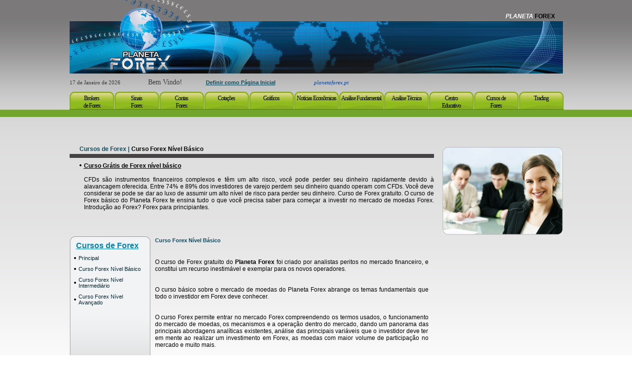

--- FILE ---
content_type: text/html
request_url: http://planetaforex.pt/Curso_Forex_Gratis
body_size: 14813
content:

<!DOCTYPE HTML PUBLIC "-//W3C//DTD HTML 4.01 Transitional//EN">
<html dir="LTR">
<HEAD>
	<META HTTP-EQUIV="Content-Type" CONTENT="text/html; charset=UTF-8">
	<META HTTP-EQUIV="Pragma" CONTENT="no-cache"> 
	<META HTTP-EQUIV="Expires" CONTENT="-1">
	<meta name="norton-safeweb-site-verification" content="b35o3mbd8aglcrefc3zm4pfai0f83dxs2s7hih5q6qz4vclc5g620vq031h9ztabzqeag-2etmkeo07j-7k6ngnn2jyj0sf10sxrlfx0fsq1zpkgxxut510lwuup5vev" />

	
	
	<title>Curso Grátis de Forex nível básico, começar a investir no mercado  de moedas Forex</title>
	<META NAME="description" CONTENT="Curso Grátis de Forex nível básico. O curso de Forex básico do Planeta Forex te ensina tudo o que você precisa saber para começar a investir no mercado de moedas Forex. Introdução ao Forex? Forex para principiantes."><META NAME="keywords" CONTENT="Curso Grátis, curso grátis de Forex, curso forex nível básico, curso básico forex, começar a investir,  começar a investir no mercado, começar a investir Forex, Introdução ao Forex, Forex para principiantes">
	
	
	<meta name="robots" content="index,follow">
	<LINK REL="StyleSheet" HREF="/interface.css" type="text/css">
	
	<LINK REL="StyleSheet" HREF="/imgs/Program_files/css/sitemap1_LTR.css" type="text/css"> 
	
	<LINK REL="Bookmark Icon" HREF="http://planetaforex.pt/imgs/uploads/logourl_M.png" />
	<link rel="shortcut icon" type="image/ico" HREF="http://planetaforex.pt/imgs/uploads/logourl_M.png" />
	
	<script type="text/javascript" language="JavaScript" src="https://www.planetaforex.pt/admin/Mdf/stats/stats_js.asp"></script>
	
</HEAD>
<!--[if IE 6]>
  <style type="text/css" >
    * { behavior: url(/iepngfix.htc); }
  </style>
<![endif]-->
<body>
<script type="text/javascript">

  var _gaq = _gaq || [];
  _gaq.push(['_setAccount', 'UA-33291498-1']);
  _gaq.push(['_trackPageview']);

  (function() {
    var ga = document.createElement('script'); ga.type = 'text/javascript'; ga.async = true;
    ga.src = ('https:' == document.location.protocol ? 'https://ssl' : 'http://www') + '.google-analytics.com/ga.js';
    var s = document.getElementsByTagName('script')[0]; s.parentNode.insertBefore(ga, s);
  })();

</script>

<body id="tools_overlay" class="tools" style="margin:0;">
<link rel="stylesheet" type="text/css" media="screen" href="/css/screen.css" />
<script type="text/javascript" src="/js/jquery.min.js"></script>
<script src="/js/jquery.js" type="text/javascript"></script>
 <script type="text/javascript">
var account = account || {};
account.admin = false;
</script>	
<script type="text/javascript" src="/js/jquery.tools.min.js"></script>
<script type="text/javascript" src="/js/global-0.32.js"></script>
<link rel="stylesheet" type="text/css" href="/overlay-minimal.css"/>
<script type="text/javascript">
$(function() {		
		
	// positions for each overlay
	var positions = [ 
		{top: -30, left: 300}
		
	];	
		
	// setup triggers
	$("button[rel]").each(function(i) {
			
		$(this).overlay({

			// common configuration for each overlay
			oneInstance: false, 
			closeOnClick: false, 
			 
			// setup custom finish position
			finish: positions[i]}
		);			
	});
	
});

</script>

<!-- <link rel="stylesheet" type="text/css" media="screen" href="/css/screen.css" /> -->
<!-- <script src="/js/jquery.js" type="text/javascript"></script> -->
<script src="/js/jquery.metadata.js" type="text/javascript"></script>
<script src="/js/jquery.validateSpa.js" type="text/javascript"></script>
<script src="/js/cmxforms.js" type="text/javascript"></script>
<script type="text/javascript">
	
$.metadata.setType("attr", "validate");

$(document).ready(function() {
	$("#frm2").validate();
	$("#selecttest").validate();
});
</script>

<style type="text/css">
.block { display: block; }
form.cmxform label.error { display: none; }	
</style>


<div align="center">
		<div style="background-image:url(/imgs/bg_gardiant.jpg);background-repeat:repeat-x;width:100%;iheight:862px;">
			<div style="width:999px;">
	
				<!-- header + date -->
				
 <script language="JavaScript">
 function setHome()
  {
    if (document.all)
    {
     document.body.style.behavior='url(#default#homepage)';
     document.body.setHomePage('http://www.planetaforex.pt/');

    }
    else if (window.sidebar)
     {
         if(window.netscape)
         {
          try
          {
          netscape.security.PrivilegeManager.enablePrivilege('UniversalXPConnect');
          }
       catch(e)
      {
    alert("this action was aviod by your browser,if you want to enable,please enter        about:config in your address line,and change the value of     signed.applets.codebase_principal_support to true");
}
}
var prefs = Components.classes['@mozilla.org/preferences-service;1'].getService(Components. interfaces.nsIPrefBranch);
prefs.setCharPref('browser.startup.homepage','http://www.planetaforex.pt/');
}
}

</script>
 
<div>
	<table cellpadding="0" cellspacing="0" border="0">
		<tr>
			<td valign="top"><a href="http://www.planetaforex.pt"><img src="/imgs/logo.jpg" width="252" height="149" border="0" alt="Planeta Forex" title="Planeta Forex"></a></td>
				
			<td valign="top" align="right" style="background-image:url(/imgs/center_header.jpg);background-repeat:no-repeat;width:625px;height:149px;padding-top:50px;"></td>
			<td valign="top" style="background-image:url(/imgs/right_side_header.jpg);background-repeat:no-repeat;width:122px;height:149px;padding-top:26px;"><span class="header_planeta" style="padding-left:6px;">PLANETA </span><span class="header_forex"><a href="http://www.planetaforex.pt" class="header_forex">FOREX</a></span></td>
		</tr>
	</table>
</div>
		
<!-- date -->
<div align="left">
	<table cellpadding="0" cellspacing="0" border="0" width="600" style="height:36px;">
		<tr>
			<td align="left" class="date">17 de Janeiro de 2026</td>  <!-- 5 de Junio de 2009 -->
			<td align="left" style="padding-left:15px;" class="date_2">Bem Vindo!</td>  <!-- Bienvenidos! -->
			<td align="left" style="padding-left:15px;" class="date_2"><a class="flags_read_more" href="javascript:setHome();">Definir como Página Inicial</a></td> 
			<td align="left" style="padding-left:15px;" class="url"><a class="url" href="http://www.planetaforex.pt">planetaforex.pt</a></td>
		</tr>
	</table>
</div>
		
				<!-- tools -->
				
<style type="text/css">

.container {width: 1001px; margin: 0 auto;}

ul#topnav {
	margin: 0; padding: 0;
	float: left;
	width: 1001px;
	list-style: none;
	position: relative;
	font-family:verdana;
	font-size: 12px;
	letter-spacing : -1px;
	background: url(/imgs/all_tools_bg_2.jpg) no-repeat;
	height:52px;
	text-align:center;
}
ul#topnav li {
	float: left;
	margin: 0; padding: 0;
	border-right: 1px solid transparent;
	width:90px;
	height:52px;
	
	
}
ul#topnav li a {
	padding:;
	display: block;
	color: #000000;
	text-decoration: none;
	vertical-align : middle;
	font-weight:normal;
	text-align:center;
	
}
ul#topnav li:hover {}

ul#topnav li span {
	font-family:verdana;
	font-size: 11px;
	float: left;
	padding: 10px;
	position: absolute;
	left: 0; top:52px;
	display: none;
	width: 1001px;
	height:35px;
	background: url(/imgs/sub_tools_bg.jpg) no-repeat;
	color: #000;
	text-align:left;
	-moz-border-radius-bottomright: 5px;
	-khtml-border-radius-bottomright: 5px;
	-webkit-border-bottom-right-radius: 5px;
	-moz-border-radius-bottomleft: 5px;
	-khtml-border-radius-bottomleft: 5px;
	-webkit-border-bottom-left-radius: 5px;
}
ul#topnav li:hover span { display: block; }
ul#topnav li span a { display: inline; }
ul#topnav li span a:hover {text-decoration: underline;}
</style>

<script type="text/javascript">
$(document).ready(function() {
	
$("ul#topnav li").hover(function() { //Hover over event on list item
	$(this).css({ 'background' : 'none'}); //Add background color + image on hovered list item
	$(this).find("span").show(); //Show the subnav
} , function() { //on hover out...
	$(this).css({ 'background' : 'none'}); //Ditch the background
	$(this).find("span").hide(); //Hide the subnav
});
	
});
</script>

<div class="container">	
    <ul id="topnav">
        	
        <li>
            <a target="_self" href="/brokers/" style="padding-top:7px;text-align:center;padding-left:0px;">Brokers <br>de Forex</a>
			
			
			<!-- level2 -->
			<span>
			
                <a target="_self" href="/brokers/" style="color: #fff;">Principal</a><img src="/imgs/sub_tools_line_FF.gif" width="19" height="16" alt="" border="0" align="absmiddle">
                <a target="_self" href="/Brokers_Forex/" style="color: #fff;">Diretório Brokers</a><img src="/imgs/sub_tools_line_FF.gif" width="19" height="16" alt="" border="0" align="absmiddle">
                <a target="_self" href="/brokers/ranking/" style="color: #fff;">Ranking Brokers</a><img src="/imgs/sub_tools_line_FF.gif" width="19" height="16" alt="" border="0" align="absmiddle">
                <a target="_self" href="/broker/escolher/" style="color: #fff;">Conselhos para escolher um bom Broker</a><img src="/imgs/sub_tools_line_FF.gif" width="19" height="16" alt="" border="0" align="absmiddle">
                <a target="_self" href="/brokers/organismos_reguladores/" style="color: #fff;">Organismos Reguladores</a>	
            </span>
			 <!-- end level2 -->
			
        </li>
			
        <li>
            <a target="_self" href="/sinais/forex/" style="padding-top:7px;text-align:center;padding-left:0px;">Sinais <br>Forex</a>
			
			
			<!-- level2 -->
			<span>
			
                <a target="_self" href="/sinais/forex/" style="color: #fff;">Principal</a><img src="/imgs/sub_tools_line_FF.gif" width="19" height="16" alt="" border="0" align="absmiddle">
                <a target="_self" href="/sinais/provedores/" style="color: #fff;">Provedores de Sinais Forex</a><img src="/imgs/sub_tools_line_FF.gif" width="19" height="16" alt="" border="0" align="absmiddle">
                <a target="_self" href="/sinais/tendencia-mercado-forex/" style="color: #fff;">Tendência Forex</a><img src="/imgs/sub_tools_line_FF.gif" width="19" height="16" alt="" border="0" align="absmiddle">
                <a target="_self" href="/ranking/sinais/" style="color: #fff;">Ranking de Sinais Forex</a><img src="/imgs/sub_tools_line_FF.gif" width="19" height="16" alt="" border="0" align="absmiddle">
                <a target="_self" href="/sinais/entrevistas-provedores/" style="color: #fff;">Entrevistas com Provedores de Sinais</a><img src="/imgs/sub_tools_line_FF.gif" width="19" height="16" alt="" border="0" align="absmiddle">
                <a target="_self" href="/conselhos-eleger/bom-provedor-sinais-forex/" style="color: #fff;">Conselhos para Eleger um bom Provedor de Sinais</a>	
            </span>
			 <!-- end level2 -->
			
        </li>
			
        <li>
            <a target="_self" href="/conta-demo-forex-mercado/" style="padding-top:7px;text-align:center;padding-left:0px;">Contas<br> Forex</a>
			
			
			<!-- level2 -->
			<span>
			
                <a target="_self" href="/conta-demo-forex-mercado/" style="color: #fff;">Contas Demo Forex</a><img src="/imgs/sub_tools_line_FF.gif" width="19" height="16" alt="" border="0" align="absmiddle">
                <a target="_self" href="/contas-islamicas/" style="color: #fff;">Contas islâmicas</a>	
            </span>
			 <!-- end level2 -->
			
        </li>
			
        <li>
            <a target="_self" href="/cotacoes/tempo-real-mercado/" style="padding-top:7px;text-align:center;padding-left:0px;">Cotações</a>
			
			
			<!-- level2 -->
			<span>
			
                <a target="_self" href="/cotacoes/tempo-real-mercado/" style="color: #fff;">Principal</a><img src="/imgs/sub_tools_line_FF.gif" width="19" height="16" alt="" border="0" align="absmiddle">
                <a target="_self" href="/cotacoes/pares-moedas-mercado/" style="color: #fff;">Cotações Moedas</a><img src="/imgs/sub_tools_line_FF.gif" width="19" height="16" alt="" border="0" align="absmiddle">
                <a target="_self" href="/cotacoes/criptomoedas/" style="color: #fff;">Cotações Criptomoedas</a><img src="/imgs/sub_tools_line_FF.gif" width="19" height="16" alt="" border="0" align="absmiddle">
                <a target="_self" href="/cotacoes/commodities/ouro-petroleo/" style="color: #fff;">Cotação Commodities</a><img src="/imgs/sub_tools_line_FF.gif" width="19" height="16" alt="" border="0" align="absmiddle">
                <a target="_self" href="/cotacoes/indices-economicos/bolsa-mercado/" style="color: #fff;">Cotações Índices Econômicos</a><img src="/imgs/sub_tools_line_FF.gif" width="19" height="16" alt="" border="0" align="absmiddle">
                <a target="_self" href="/principais-baixos-altos-mercado-forex-moedas/" style="color: #fff;">Principais Altos e Baixos no Mercado Forex</a><img src="/imgs/sub_tools_line_FF.gif" width="19" height="16" alt="" border="0" align="absmiddle">
                <a target="_self" href="/correlacao-forex-commodities-moedas/" style="color: #fff;">Correlações Moedas e Commodities</a>	
            </span>
			 <!-- end level2 -->
			
        </li>
			
        <li>
            <a target="_self" href="/graficos/" style="padding-top:7px;text-align:center;padding-left:0px;">Gráficos</a>
			
			
			<!-- level2 -->
			<span>
			
                <a target="_self" href="/graficos/" style="color: #fff;">Principal</a><img src="/imgs/sub_tools_line_FF.gif" width="19" height="16" alt="" border="0" align="absmiddle">
                <a target="_self" href="/graficos/moedas-forex/" style="color: #fff;">Gráficos de Moedas</a><img src="/imgs/sub_tools_line_FF.gif" width="19" height="16" alt="" border="0" align="absmiddle">
                <a target="_self" href="/graficos/criptomoedas/" style="color: #fff;">Gráficos de Criptomoedas</a><img src="/imgs/sub_tools_line_FF.gif" width="19" height="16" alt="" border="0" align="absmiddle">
                <a target="_self" href="/graficos/taxas-juros/" style="color: #fff;">Gráficos de Tipos de Juros</a><img src="/imgs/sub_tools_line_FF.gif" width="19" height="16" alt="" border="0" align="absmiddle">
                <a target="_self" href="/tabela-correlacao-entre-moedas/" style="color: #fff;">Tabela de Correlações</a><img src="/imgs/sub_tools_line_FF.gif" width="19" height="16" alt="" border="0" align="absmiddle">
                <a target="_self" href="/graficos/volatilidade/moedas/forex/" style="color: #fff;">Gráficos de Volatilidade</a><img src="/imgs/sub_tools_line_FF.gif" width="19" height="16" alt="" border="0" align="absmiddle">
                <a target="_self" href="/graficos/petroleo-ouro-prata/" style="color: #fff;">Gráficos de Commodities</a><img src="/imgs/sub_tools_line_FF.gif" width="19" height="16" alt="" border="0" align="absmiddle">
                <a target="_self" href="/graficos/bolsas-valores/" style="color: #fff;">Gráficos de Índices Econômicos</a>	
            </span>
			 <!-- end level2 -->
			
        </li>
			
        <li>
            <a target="_self" href="/videos-mercado-online/" style="padding-top:7px;text-align:center;padding-left:0px;">Notícias Econômicas</a>
			
			
			<!-- level2 -->
			<span>
			
                <a target="_self" href="/videos-mercado-online/" style="color: #fff;">Vídeos Destacados</a><img src="/imgs/sub_tools_line_FF.gif" width="19" height="16" alt="" border="0" align="absmiddle">
                <a target="_self" href="/radio_forex/" style="color: #fff;">Rádio Forex</a>	
            </span>
			 <!-- end level2 -->
			
        </li>
			
        <li>
            <a target="_self" href="/analise-fundamental/mercado/" style="padding-top:7px;text-align:center;padding-left:0px;">Análise Fundamental</a>
			
			
			<!-- level2 -->
			<span>
			
                <a target="_self" href="/analise-fundamental/mercado/" style="color: #fff;">O que é Análise Fundamental no Forex?</a><img src="/imgs/sub_tools_line_FF.gif" width="19" height="16" alt="" border="0" align="absmiddle">
                <a target="_self" href="/analise-fundamental/forex/" style="color: #fff;">Análise Fundamental de Forex</a><img src="/imgs/sub_tools_line_FF.gif" width="19" height="16" alt="" border="0" align="absmiddle">
                <a target="_self" href="/bancos-centrais-mundo/" style="color: #fff;">Bancos Centrais</a><img src="/imgs/sub_tools_line_FF.gif" width="19" height="16" alt="" border="0" align="absmiddle">
                <a target="_self" href="/moedas/taxa-de-juros/" style="color: #fff;">Moedas</a><img src="/imgs/sub_tools_line_FF.gif" width="19" height="16" alt="" border="0" align="absmiddle">
                <a target="_self" href="/calendario_economico/" style="color: #fff;">Calendário Econômico</a><img src="/imgs/sub_tools_line_FF.gif" width="19" height="16" alt="" border="0" align="absmiddle">
                <a target="_self" href="/calendario_dividendos_corporativos/" style="color: #fff;">Calendário de Dividendos</a>	
            </span>
			 <!-- end level2 -->
			
        </li>
			
        <li>
            <a target="_self" href="/analise-tecnica-forex/" style="padding-top:7px;text-align:center;padding-left:0px;">Análise Técnica</a>
			
			
			<!-- level2 -->
			<span>
			
                <a target="_self" href="/analise-tecnica-forex/" style="color: #fff;">O que é Análise Técnica no Forex?</a><img src="/imgs/sub_tools_line_FF.gif" width="19" height="16" alt="" border="0" align="absmiddle">
                <a target="_self" href="/analise-tecnica/mercado-forex/" style="color: #fff;">Análise Técnica Forex</a><img src="/imgs/sub_tools_line_FF.gif" width="19" height="16" alt="" border="0" align="absmiddle">
                <a target="_self" href="/indicadores-tecnicos/mercado/" style="color: #fff;">Indicadores Técnicos</a><img src="/imgs/sub_tools_line_FF.gif" width="19" height="16" alt="" border="0" align="absmiddle">
                <a target="_self" href="/ferramentas-analise-tecnica/" style="color: #fff;">Ferramentas Análise Técnica</a>	
            </span>
			 <!-- end level2 -->
			
        </li>
			
        <li>
            <a target="_self" href="/educacao/mercado-forex/" style="padding-top:7px;text-align:center;padding-left:0px;">Centro<br> Educativo</a>
			
			
			<!-- level2 -->
			<span>
			
                <a target="_self" href="/educacao/mercado-forex/" style="color: #fff;">Principal</a><img src="/imgs/sub_tools_line_FF.gif" width="19" height="16" alt="" border="0" align="absmiddle">
                <a target="_self" href="/manual-forex-portugues/" style="color: #fff;">Manual de Forex</a><img src="/imgs/sub_tools_line_FF.gif" width="19" height="16" alt="" border="0" align="absmiddle">
                <a target="_self" href="/artigos-educativos-forex/" style="color: #fff;">Artigos Forex</a><img src="/imgs/sub_tools_line_FF.gif" width="19" height="16" alt="" border="0" align="absmiddle">
                <a target="_self" href="/auto_nivelacion_forex/" style="color: #fff;">Auto nivelação</a><img src="/imgs/sub_tools_line_FF.gif" width="19" height="16" alt="" border="0" align="absmiddle">
                <a target="_self" href="/eventos_forex/" style="color: #fff;">Eventos Forex</a><img src="/imgs/sub_tools_line_FF.gif" width="19" height="16" alt="" border="0" align="absmiddle">
                <a target="_self" href="/livros-forex-bolsa-economia-mercado/" style="color: #fff;">Livros de Finanças</a><img src="/imgs/sub_tools_line_FF.gif" width="19" height="16" alt="" border="0" align="absmiddle">
                <a target="_self" href="/gestores-fundos-forex/" style="color: #fff;">Gestores de Fundos</a><img src="/imgs/sub_tools_line_FF.gif" width="19" height="16" alt="" border="0" align="absmiddle">
                <a target="_self" href="/criptomoedas/" style="color: #fff;">Criptomoedas</a>	
            </span>
			 <!-- end level2 -->
			
        </li>
			
        <li>
            <a target="_self" href="/cursos_forex/" style="padding-top:7px;text-align:center;padding-left:0px;">Cursos de<br> Forex</a>
			
			
			<!-- level2 -->
			<span>
			
                <a target="_self" href="/cursos_forex/" style="color: #fff;">Principal</a><img src="/imgs/sub_tools_line_FF.gif" width="19" height="16" alt="" border="0" align="absmiddle">
                <a target="_self" href="/Curso_Forex_Gratis" style="color: #fff;">Curso Forex Nível Básico</a><img src="/imgs/sub_tools_line_FF.gif" width="19" height="16" alt="" border="0" align="absmiddle">
                <a target="_self" href="/cursos_forex/medio/" style="color: #fff;">Curso Forex Nível Intermediário</a><img src="/imgs/sub_tools_line_FF.gif" width="19" height="16" alt="" border="0" align="absmiddle">
                <a target="_self" href="/cursos_forex/avanzado/" style="color: #fff;">Curso Forex Nível Avançado</a>	
            </span>
			 <!-- end level2 -->
			
        </li>
			
        <li>
            <a target="_self" href="/cursos_forex/" style="padding-top:7px;text-align:center;padding-left:0px;">Trading</a>
			
			
			<!-- level2 -->
			<span>
				
            </span>
			 <!-- end level2 -->
			
        </li>
		
    </ul>
</div>



		
				<!-- banner -->
				
<div style="vertical-align : top;"><img src="/imgs/b1x1.gif" width="1" height="45" alt="" border="0"></div> 

				
				<!-- center aera -->
				<div>
					<table cellpadding="0" cellspacing="0" border="0" width="999">
						<tr>
							<td align="left" valign="top" style="padding-top:8px;" width="735">
								<table cellpadding="0" cellspacing="0" border="0" width="735">
									<tr>
										<td align="left" colspan="2" 	style="padding-bottom:30px;">
											<div style="padding-left:20px;padding-top:5px;"><span class="D1_header_1"><a class="D1_header_1" href="javascript: history.go(-1)">Cursos de Forex </a> |</span><span class="D1_header_2" style="padding-left:4px;">Curso Forex Nível Básico</span></div>
											<div style="padding-top:3px;"><img src="/imgs/d1_header_line.jpg" width="738" height="8" border="0"></div>
											<!-- MOVEd to center_d1.asp a.s.
											<table cellpadding="0" cellspacing="0" border="0">
												<tr>
													<td valign="top" style="padding-left:5px;padding-top:7px;" class="D1_subtools_header"></td>
												</tr>
											</table> -->
																													
											 <div style="padding-left:20px;padding-top:7px;">
												<table cellpadding="0" cellspacing="0" border="0">
													<tr>
														<td valign="top" style="padding-top:6px;"><img src="/imgs/d1_dot.jpg" width="4" height="4" border="0"></td>
														<td valign="top" style="padding-left:5px;" class="D1_text"><DIV id=atffc>
<OBJECT id=atff data="//bin.clearspring.com/at/v/1/button1.6.swf" width=1 height=1 type=application/x-shockwave-flash></OBJECT></DIV>
<DIV id=atffc>
<OBJECT id=atff data="//bin.clearspring.com/at/v/1/button1.6.swf" width=1 height=1 type=application/x-shockwave-flash></OBJECT></DIV>
<DIV style="HEIGHT: 1px; WIDTH: 1px; POSITION: absolute; Z-INDEX: 100000; VISIBILITY: hidden">&nbsp;</DIV>
<DIV style="HEIGHT: 1px; WIDTH: 1px; POSITION: absolute; Z-INDEX: 100000; VISIBILITY: hidden">&nbsp;</DIV>
<DIV align=justify><SPAN style="TEXT-DECORATION: underline; FONT-WEIGHT: bold"><SPAN style="TEXT-DECORATION: underline; FONT-WEIGHT: bold">Curso Grátis de Forex nível básico</SPAN></SPAN></DIV>
<DIV align=justify><SPAN style="TEXT-DECORATION: underline; FONT-WEIGHT: bold"></SPAN><SPAN style="TEXT-DECORATION: underline; FONT-WEIGHT: bold"></SPAN></DIV>
<DIV align=justify>&nbsp;</DIV>
<DIV align=justify>CFDs são instrumentos financeiros complexos e têm um alto risco, você pode perder seu dinheiro rapidamente devido à alavancagem oferecida. Entre 74% e 89% dos investidores de varejo perdem seu dinheiro quando operam com CFDs. Você deve considerar se pode se dar ao luxo de assumir um alto nível de risco para perder seu dinheiro. Curso de Forex gratuito. O curso de Forex básico do Planeta Forex te ensina tudo o que você precisa saber para começar a investir no mercado de moedas Forex. Introdução ao Forex? Forex para principiantes.</DIV>
<DIV align=justify>&nbsp;</DIV></td>
														<!-- <td style="padding-left:5px;" class="D1_header_3">header for the short text</td> -->
													</tr>
												</table>
											</div>
											
											<!-- <div style="padding-left:20px;padding-top:3px;" class="D1_text"></div>  -->
										</td>
									</tr>
									<tr>
										<!-- left -->
										<td align="left" valign="top" width="170" style="padding-top:8px;">
											
	<div style="padding-bottom:20px;">
	
	<div style="background-image:url(/imgs/innerpage_subtools_bg.png);background-repeat:no-repeat;width:164px;height:353px;">
		<div style="padding-left:13px;padding-right:13px;padding-top:10px;" class="D1_subtools_header">Cursos de Forex</div> <!-- Header sub tools -->
		
		
		<div style="padding-left:9px;padding-right:9px;padding-top:10px;">
			<table cellpadding="0" cellspacing="0" border="0">
				<tr>
					<td><img src="/imgs/d1_dot.jpg" width="4" height="4" border="0"></td>
					<td style="padding-left:5px;"><a href="/cursos_forex/" class="D1_subtools_name">Principal</a></td>
				</tr>
			</table>
		</div>
		
		<div style="padding-left:9px;padding-right:9px;padding-top:10px;">
			<table cellpadding="0" cellspacing="0" border="0">
				<tr>
					<td><img src="/imgs/d1_dot.jpg" width="4" height="4" border="0"></td>
					<td style="padding-left:5px;"><a href="/Curso_Forex_Gratis" class="D1_subtools_name">Curso Forex Nível Básico</a></td>
				</tr>
			</table>
		</div>
		
		<div style="padding-left:9px;padding-right:9px;padding-top:10px;">
			<table cellpadding="0" cellspacing="0" border="0">
				<tr>
					<td><img src="/imgs/d1_dot.jpg" width="4" height="4" border="0"></td>
					<td style="padding-left:5px;"><a href="/cursos_forex/medio/" class="D1_subtools_name">Curso Forex Nível Intermediário</a></td>
				</tr>
			</table>
		</div>
		
		<div style="padding-left:9px;padding-right:9px;padding-top:10px;">
			<table cellpadding="0" cellspacing="0" border="0">
				<tr>
					<td><img src="/imgs/d1_dot.jpg" width="4" height="4" border="0"></td>
					<td style="padding-left:5px;"><a href="/cursos_forex/avanzado/" class="D1_subtools_name">Curso Forex Nível Avançado</a></td>
				</tr>
			</table>
		</div>
		
	</div>
	
	</div>
	
	<!-- banner 1 -->
		
	  <table cellpadding="0" cellspacing="0" border="0">
		<tr>
			<td style="padding-bottom:20px;"><iframe scrolling="No" src="http://www.planetaforex.pt/Admin/Mdf/Banners/BannersViewTimes.asp?BannerID=18" name="iframe" id="iframe" width="163" height="148" marginwidth="0" marginheight="0" align="left" frameborder="0"></iframe></td>
		</tr>
		<tr>
			<td height="10">&nbsp;</td>
		</tr>
		</table>
	
	
	<div style="background-image:url(/imgs/corency_bg1.png);background-repeat:no-repeat;width:163px;height:310px;">
		
		
		<div align="center" style="padding-top:1px;"><a href="/cotacoes/tempo-real-mercado/"  class="cubes_header">Cotações</a></div>  <!--  Cotizaciones<br> en vivo -->
				
		<div align="center" style="padding-top:25px;">
		<script type="text/javascript">DukascopyApplet = {"type":"swfxc","params":{"defaultTab":0,"showQuotesTab":true,"showSpreadsTab":false,"showHiloTab":false,"showChartIcon":false,"tableBorderColor":"#d92626","availableInstruments":"l:EUR/USD,USD/JPY,GBP/USD,USD/CAD,AUD/USD,USD/CHF","width":"160","height":"260","adv":"popup","lang":"pt"}};</script><script type="text/javascript" src="https://freeserv-static.dukascopy.com/2.0/core.js"></script>
	</div>
	
	</div>
	
	<!-- brokers -->
	<div style="padding-top:12px; ">
		<div style="background-image:url(/imgs/brokers_bg.jpg);background-repeat:no-repeat;width:170px;height:547px;">
    		
			<div align="center" style="padding-top:22px;padding-bottom:23px;"><a href="/Brokers_Forex/" class="cubes_header">Brokers</a></div> <!-- Brokers  -->
	
		<div align="center" style="padding-top:5px;padding-right:6px;"><a href="/broker-forex-FXCM-trade/"><img src="/imgs/uploads/Logos_Brokers/fxcm_100x33.gif" width="100" height="33" border="0"></a></div>
		
		<div align="center" style="padding-top:5px;padding-right:6px;"><a href="/broker-xe-markets/"><img src="/imgs/uploads/XM-forex-logo.png" width="100" height="33" border="0"></a></div>
		
		<div align="center" style="padding-top:5px;padding-right:6px;"><a href="/broker-forex-varengold-bank/"><img src="/imgs/uploads/varengold_forex.jpg" width="100" height="33" border="0"></a></div>
		
		<div align="center" style="padding-top:5px;padding-right:6px;"><a href="/broker-forex-gmo/"><img src="/imgs/uploads/ROinvest.jpg" width="100" height="33" border="0"></a></div>
		
		<div align="center" style="padding-top:5px;padding-right:6px;"><a href="/brokers-forex-dukascopy-bank/"><img src="/imgs/uploads/Logos_Brokers/Dukascopy.jpg" width="100" height="33" border="0"></a></div>
		
			<!-- <div align="center" style="padding-top:5px;padding-right:6px;"><img src="imgs/uploads/brokers/brokers_x.jpg" width="125" height="42" border="0"></div> -->
		</div>
	</div>
	
	<!-- banner -->
	
	<!-- banner -->
		
	<table cellpadding="0" cellspacing="0" border="0">
		<tr>
			<td style="padding-top:20px;"><iframe scrolling="No" src="http://planetaforex.pt/Admin/Mdf/Banners/BannersViewTimes.asp?BannerID=8" name="iframe" id="iframe" width="167" height="152" marginwidth="0" marginheight="0" align="left" frameborder="0"></iframe></td>
		</tr>
		<tr>
			<td height="10">&nbsp;</td>
		</tr>
		</table>
	
	<!-- banner-->
		
	<div style="padding-top:20px;"><!-- <a href=""> --><button type="button" rel="div.overlay:eq(0)" class="btn_readmore_doc"><img src="/imgs/uploads/forex-comentario.jpg" width="165" height="210" border="0"></button><!-- <img src="/imgs/banner_11.jpg" width="165" height="210" border="0"> --><!-- </a> --></div>
	<div class="overlay" id="overlay">
       <script src="/js/jquery.metadata.js" type="text/javascript"></script>
<script src="/js/jquery.validateSpa.js" type="text/javascript"></script>
<script src="/js/cmxforms.js" type="text/javascript"></script>
<script type="text/javascript">
	
$.metadata.setType("attr", "validate");

$(document).ready(function() {
	$("#frm1").validate();
	$("#selecttest").validate();
});
</script>

<style type="text/css">
.block { display: block; }
form.cmxform label.error { display: none; }	
</style>


<!-- <body marginheight="0" marginwidth="0" leftmargin="0" topmargin="0"> -->
	
	<table cellpadding="0" cellspacing="0" border="0" width="600" align="center" height="690">
		<tr>
			<td valign="top" style="background-image:url(/imgs/Response_bg.jpg);background-repeat:no-repeat;height:690px;width:600px;z-index:100;">
					<table cellpadding="0" cellspacing="0" border="0" width="600" align="center">
					<!-- <tr> -->
						<tr>
							<td align="center" colspan="3" width="100%" style="padding-top:150px;" class="popup_text1">Beneficie a Comunidade de Traders</td>
						</tr>
						<tr>
							<td align="center" colspan="3" width="100%" style="padding-top:30px;" class="popup_text2">Deixe seus Comentários e Conselhos  na Web</td>
						</tr>
						<tr>
						<FORM ACTION="/ResponseFormSQL.asp" method="post" name="frm1" id="frm1" class="cmxform">
							<input type="hidden" name="MenuID" value="934">
							<td  valign="top" align="center"  style="padding-top:25px;" >
								<table cellpadding="0" cellspacing="0" border="0">
										
										<tr><td colspan="2" height="10"></td></tr>
										<tr>
											<!-- <td style="color:blue;padding-left:20px;">*</td> -->
											<td valign="top" align="right" style="padding-left:20px;" class="grey_text">Nome e Sobrenome:</td>
											<td style="padding-left:20px;"><input type="text" name="WriterName"  class="InfoBox" validate="required:true"></td>
										</tr>
										<tr><td colspan="2" height="10"></td></tr>	
										<tr>
											<!-- <td ></td> -->
											<td style="padding-left:20px;" valign="top" align="right" class="grey_text">País:</td>
											<td style="padding-left:20px;"><input type="text" name="Country"  class="InfoBox" validate="required:true"></td>
										</tr>
										<tr><td colspan="2" height="10"></td></tr>
										<tr>
											<!-- <td style="color:blue;padding-left:20px;"></td> -->
											<td valign="top" align="right" style="padding-left:20px;" class="grey_text" >Comentário:</td>
											<td style="padding-left:20px;" ><textarea cols="28" style="height:150px;" class="InfoBox" rows="5" name="ResponseText" ID="ResponseText" validate="required:true"></textarea></td>
										</tr>
										<tr><td colspan="2" height="10"></td></tr>
																
										<tr><td colspan="2" height="20"></td></tr>
										<tr>
											<td align="center" colspan="3">
												<table cellpadding="0" cellspacing="0" border="0">
													<tr>
														<td align="center" style="padding-left:160px;"><input style="text-align:center;padding:0px;cursor: pointer;" type="submit" value="Enviar" class="InputBTN11">
														<!-- <input Type="image" src="../imgs/apply.gif" alt="Insert Response" style="width:32px;height:32px;cursor: pointer;"> --></td>
														<td align="center" style="padding-left:20px;"><!-- <img src="/imgs/cancel.gif" width="32" height="32" alt="Cancel" border="0" style="cursor:pointer;" onclick="frm1.reset();"> --></td>
													</tr>
												</table>
											</td>
										
										</tr>
								</table>
							</td>
						</form>	
						</tr>
					<!-- </tr> -->
				</table>
			</td>
		</tr>
	</table>
<!-- </body> -->
<!-- </html> -->

	   <div class="wrap"></div>
  	   </div> 
	
										</td>
					
										<!-- center -->
										<td align="left" valign="top" width="554">
											
<div style="width:554px;">
	<div align="left" class="D1_text" style="padding-top:10px;">
		
		<table cellpadding="0" cellspacing="0" border="0">
			<tr>			
				
				<td class="analisis_date"><a ihref="/Spa/L1_List/MenuID/948/" ihref="" class="D1_blueText">Curso Forex Nível Básico</a></td> <!-- LingoDic("T_103") -->
			</tr>
		</table>
		
		<table cellpadding="0" cellspacing="0" border="0">
			<tr>
				<td valign="top" style="ipadding-left:5px;padding-top:7px;" class="D1_subtools_header"></td>
			</tr>
		</table>
	</div>
	
	<div align="left" class="D1_text" style="padding-top:10px;">
		<DIV dir=ltr align=justify>&nbsp;</DIV>
<DIV dir=ltr align=justify>O curso de Forex gratuito do <SPAN style="FONT-WEIGHT: bold">Planeta Forex</SPAN> foi criado por analistas peritos no mercado financeiro, e constitui um recurso inestimável e exemplar para os novos operadores.</DIV>
<DIV dir=ltr align=justify>&nbsp;</DIV>
<DIV dir=ltr align=justify>&nbsp;</DIV>
<DIV dir=ltr align=justify>O curso básico sobre o mercado de moedas do Planeta Forex abrange os temas fundamentais que todo o investidor em Forex deve conhecer. </DIV>
<DIV dir=ltr align=justify>&nbsp;</DIV>
<DIV dir=ltr align=justify>&nbsp;</DIV>
<DIV dir=ltr align=justify>O curso Forex permite entrar no mercado Forex compreendendo os termos usados, o funcionamento do mercado de moedas, os mecanismos e a operação dentro do mercado, dando um panorama das principais abordagens analíticas existentes, análise das principais variáveis que o investidor deve ter em mente ao realizar um investimento em Forex, as moedas com maior volume de participação no mercado e muito mais.</DIV>
<DIV dir=ltr align=justify>&nbsp;</DIV>
<DIV dir=ltr align=justify>&nbsp;</DIV>
<DIV dir=ltr align=justify>O curso básico do Planeta Forex abrange seis seções em que se analisam e aprofundam os seguintes temas:</DIV>
<DIV dir=ltr align=justify>&nbsp;</DIV>
<P dir=ltr align=center>1) Terminologia Básica</P>
<P dir=ltr align=center>2) Cálculos Monetários</P>
<P dir=ltr align=center>3) Análise Fundamental</P>
<P dir=ltr align=center>4) Análise Técnica</P>
<P dir=ltr align=center>5) Uso da Plataforma Comercial</P>
<P dir=ltr align=center>6) Conclusão</P>
<DIV dir=ltr align=justify>&nbsp;</DIV>
<DIV dir=ltr align=justify>&nbsp;</DIV>
<DIV dir=ltr align=justify>O curso básico do Planeta Forex tem duração estimada de 1 hora e 25 minutos e não requer download, você pode visualizá-lo online. Se uma seção não foi clara, sugerimos que volte a estudá-la. </DIV>
<DIV dir=ltr align=justify>&nbsp;</DIV>
<DIV dir=ltr align=justify>&nbsp;</DIV>
<DIV dir=ltr align=justify>Se suas dúvidas persistirem ou se desejar fazer algum comentário, escreva para o email <A href="/cdn-cgi/l/email-protection#fd94939b92bd8d919c9398899c9b928f9885d39e9290"><span class="__cf_email__" data-cfemail="523b3c343d12223e333c372633343d20372a7c313d3f">[email&#160;protected]</span></A>. </DIV>
<DIV dir=ltr align=justify>&nbsp;</DIV>
<DIV dir=ltr align=justify>&nbsp;</DIV>
<DIV dir=ltr align=justify>Estamos aqui para atendê-lo.</DIV>
<DIV dir=ltr align=center><SPAN style="FONT-WEIGHT: bold; FONT-SIZE: 18pt"><SPAN style="FONT-SIZE: 18pt"></SPAN></SPAN>&nbsp;</DIV>
<DIV dir=ltr align=center><SPAN style="FONT-WEIGHT: bold; FONT-SIZE: 18pt"><SPAN style="FONT-SIZE: 18pt"></SPAN></SPAN>&nbsp;</DIV>
<DIV dir=ltr align=center><SPAN style="FONT-WEIGHT: bold; FONT-SIZE: 18pt"><SPAN style="FONT-SIZE: 18pt"></SPAN></SPAN>&nbsp;</DIV>
<DIV dir=ltr align=center><SPAN style="FONT-WEIGHT: bold; FONT-SIZE: 18pt"><SPAN style="FONT-SIZE: 18pt">Para começar o Curso Forex entre </SPAN><A title="Curso de Forex" href="/imgs/uploads/curso.htm" target=_blank><SPAN style="FONT-SIZE: 18pt">AQUI</SPAN></A></SPAN></DIV>
<DIV dir=ltr align=justify>&nbsp;</DIV>
<DIV dir=ltr align=justify>&nbsp;</DIV>
<DIV dir=ltr align=justify>&nbsp;</DIV>
<DIV dir=ltr align=justify>&nbsp;</DIV>
<DIV dir=ltr align=justify>Att.,</DIV>
<DIV dir=ltr align=justify>&nbsp;</DIV>
<P dir=ltr align=justify><SPAN style="FONT-WEIGHT: bold">Planeta Forex</SPAN></P>
		
	</div>
</div> 

										</td>
									</tr>
								</table>
							</td>
							
							<!-- right -->
							<td align="right" valign="top" width="244">
								
 
<script data-cfasync="false" src="/cdn-cgi/scripts/5c5dd728/cloudflare-static/email-decode.min.js"></script><script type="text/javascript">
function Open_NewsGenerator()
	{
		 var ScreenWidth=window.screen.width;
	   	 var ScreenHeight=window.screen.height;
		 var movefromedge=0;
		 placementx=(ScreenWidth/2)-((300)/2);
		 placementy=(ScreenHeight/2)-((400+50)/2);
	     //address = "http://www.PlanetaForex.com/NewsGenerator.asp"
		 address = "/NewsGenerator.asp"
	     prm = "width=600,height=690,toolbar=0,location=0,directories=0,status=1,scrollbars=auto,menubar=0,resizable=1,left="+placementx+",top="+placementy+",screenX="+placementx+",screenY="+placementy+","
	     WinPop=window.open(address,'window1',prm);
	}		
</script>
<!-- <link rel="stylesheet" type="text/css" media="screen" href="/css/screen.css" />
<script src="/js/jquery.js" type="text/javascript"></script> -->
<script src="/js/jquery.metadata.js" type="text/javascript"></script>
<script src="/js/jquery.validateSpa.js" type="text/javascript"></script>
<script src="/js/cmxforms.js" type="text/javascript"></script>
<script type="text/javascript">
	
$.metadata.setType("attr", "validate");

$(document).ready(function() {
	$("#form").validate();
	$("#selecttest").validate();
});
</script>

<style type="text/css">
.block { display: block; }
form.cmxform label.error { display: none; }	
</style>
	<!-- banner 7 -->
		
	<table cellpadding="0" cellspacing="0" border="0">
	<tr>
		<td style="padding-top:16px;"><iframe scrolling="No" src="http://www.planetaforex.pt/Admin/Mdf/Banners/BannersViewTimes.asp?BannerID=7" name="iframe" id="iframe" width="244" height="178" marginwidth="0" marginheight="0" align="left" frameborder="0"></iframe></td> 
	</tr>
	<tr>
		<td height="10">&nbsp;</td>
	</tr>
	</table>
	
	<!-- banner 5 -->
		
	  <table cellpadding="0" cellspacing="0" border="0">
		<tr>
			<td style="padding-top:16px;"><ins class='dcmads' style='display:inline-block;width:250px;height:250px'
    data-dcm-placement='N39908.1095592PLANETAFOREX.COM/B23947450.270686014'
    data-dcm-rendering-mode='iframe'
    data-dcm-https-only
    data-dcm-resettable-device-id=''
    data-dcm-app-id=''>
  <script src='https://www.googletagservices.com/dcm/dcmads.js'></script>
</ins></td>
			<!-- Start of JBSPro Zone Display Code 
			<td style="padding-top:16px;">
    <iframe src="http://netmedia.netprotek.com/JBSPro/files/JBSPro.asp?Z=84" marginwidth="0" 

marginheight="0" height="250" width="250" name="JBSPro" border="0" frameborder="0" 

scrolling="no"></iframe>
    </td>
	End of JBSPro Zone Display Code -->
		</tr>
		<tr>
			<td height="10">&nbsp;</td>
		</tr>
		</table>
	
	<!-- marquee -->
	<div style="padding-top:12px;">
		<table cellpadding="0" cellspacing="0" border="0">
			<tr>
				<td valign="top" style="background-image:url(/imgs/marquee_bg2.png);background-repeat:no-repeat;width:244px;height:414px;">
					
					<div align="center" style="padding-top:30px;">
						<MARQUEE height="306" width="220" DIRECTION=up BEHAVIOR="SCROLL" SCROLLAMOUNT="1" SCROLLDELAY="20" onMouseOver="this.stop()" onMouseOut="this.start()">
							
						</MARQUEE>
					</div>
					<div align="center" style="padding-top:5px;"><a style="cursor:pointer;" onclick="Open_NewsGenerator()"><img src="/imgs/marquee_button.jpg" width="143" height="26" border="0"></a></div>
				</td>
			</tr>
		</table>
	</div>
	
	<!-- banner 8 -->
		
	  <table cellpadding="0" cellspacing="0" border="0">
		<tr>
			<td align="center" style="padding-top:16px;"> <iframe scrolling="No" src="http://planetaforex.pt/Admin/Mdf/Banners/BannersViewTimes.asp?BannerID=6" name="iframe" id="iframe" width="241" height="181" marginwidth="0" marginheight="0" align="left" frameborder="0"></iframe></td>
		</tr>
		<tr>
				<td height="10">&nbsp;</td>
			</tr>
		</table>
	
	
	<!-- newsletter regestration -->
	 
	<div style="padding-top:5px;">
		<table cellpadding="0" cellspacing="0" border="0">
			<tr>
				<td align="center" valign="top" style="background-image:url(/imgs/registration_bg.jpg);background-repeat:no-repeat;width:244px;height:242px;">
					<form action="/PageSubscribersAddSQL.asp" class="cmxform" method="post" id="form" name="form">
					<div style="margin-top:26px;" class="cubes_header"><!-- <a href="#" class="cubes_header"> -->Registre-se<!-- </a> --></div> <!-- Registrese -->
					<div style="margin-top:30px;" class="registration_text_1">Desejo Receber</div> <!-- Deseo Reciber -->
					<div style="margin-top:8px;">
						<table cellpadding="0" cellspacing="0" border="0" width="200">
							<tr>
								<td align="left"><input name="1" type="checkbox" value=""></td>
								<td align="left" width="190" class="flags_text_3">Newsletter</td>
							</tr>
						</table>
					</div>
					<div style="margin-top:8px;">
						<table cellpadding="0" cellspacing="0" border="0" width="200">
							<tr>
								<td align="left"><input name="2" type="checkbox" value=""></td>
								<td align="left" width="190" class="flags_text_3">Artigos educativos</td>
							</tr>
						</table>
					</div>
					<div style="margin-top:8px;">
						<table cellpadding="0" cellspacing="0" border="0" width="200">
							<tr>
								<td align="left"><input name="3" type="checkbox" value=""></td>
								<td align="left" width="190" class="flags_text_3">Informações sobre Cursos<br></td>
							</tr>
						</table>
					</div>
					<div align="left" class="registration_text_2" style="width:220px;margin-top:8px;">E-mail</div>
					<div>
						<table cellpadding="0" cellspacing="0" border="0" width="220">
							<tr>
								<td align="left"><input id="Email" name="Email" type="text" style="border:1px solid #636466;width:123px;height:24px;background-color:#fafafa;" class="required email" iclass="registration_box"></td>
								<td valign="top" align="right" width="140" class="flags_text_3"><input name="submit" type="submit" value="Enviar" class="registration_button"></td>
							</tr>
						</table>
					</div>
					</form>
				</td>
			</tr>
		</table>
	</div>
	
	<!-- banner 5 -->
		
	  <table cellpadding="0" cellspacing="0" border="0">
		<tr>
			 <td style="padding-top:17px;"><ins class='dcmads' style='display:inline-block;width:250px;height:250px'
    data-dcm-placement='N39908.1095592PLANETAFOREX.COM/B23947450.270686014'
    data-dcm-rendering-mode='iframe'
    data-dcm-https-only
    data-dcm-resettable-device-id=''
    data-dcm-app-id=''>
  <script src='https://www.googletagservices.com/dcm/dcmads.js'></script>
</ins></td> 
			 <!-- Start of JBSPro Zone Display Code 
			<td style="padding-top:17px;">
    <iframe src="http://netmedia.netprotek.com/JBSPro/files/JBSPro.asp?Z=85" marginwidth="0" 

marginheight="0" height="250" width="250" name="JBSPro" border="0" frameborder="0" 

scrolling="no"></iframe>
</td>
 End of JBSPro Zone Display Code -->
		</tr>
		<tr>
			<td height="10">&nbsp;</td>
		</tr>
	  </table>
	
	
	<!-- brokers ranking -->
	<div style="padding-top:12px;">
		<div align="center" style="background-image:url(/imgs/ranging_bg.jpg);background-repeat:no-repeat;width:244px;height:397px;">
				
			<div align="left" style="padding-left:27px;padding-top:18px;padding-bottom:40px;" istyle="padding-top:18px;padding-bottom:40px;"><a href="/brokers/ranking/" class="cubes_header">Ranking de Brokers</a></div> <!--Ranking de Brokers  -->
			
			<!-- 1 -->
			
			<div style="padding-top:3px;">
				<div style="height:25px;width:226px;border:1px solid #000000;background-color:#ffffff;">
					<table cellpadding="0" cellspacing="0" border="0" style="height:25px;" width="226">
						<tr>
							<td width="27" align="left" valign="middle" style="padding-left:4px;"><img src="/imgs/n_1.jpg" width="23" height="19" border="0"></td>
							<td width="31" align="left" valign="middle" style="padding-left:4px;"><img src="/imgs/uploads/Logos_Brokers/fxcm_100x33.gif" width="27" height="19" border="0"></td>
							<td width="164" align="left" valign="middle" style="padding-left:4px;"><a href="/ranking-broker-posicao-01/" class="ranking_links">FXCM</a></td>
						</tr>
					</table>
				</div>
			</div>
			
			<div style="padding-top:3px;">
				<div style="height:25px;width:226px;border:1px solid #000000;background-color:#ffffff;">
					<table cellpadding="0" cellspacing="0" border="0" style="height:25px;" width="226">
						<tr>
							<td width="27" align="left" valign="middle" style="padding-left:4px;"><img src="/imgs/n_2.jpg" width="23" height="19" border="0"></td>
							<td width="31" align="left" valign="middle" style="padding-left:4px;"><img src="/imgs/uploads/XM-forex-logo.png" width="27" height="19" border="0"></td>
							<td width="164" align="left" valign="middle" style="padding-left:4px;"><a href="/ranking-brokers-posicao/" class="ranking_links">XM</a></td>
						</tr>
					</table>
				</div>
			</div>
			
			<div style="padding-top:3px;">
				<div style="height:25px;width:226px;border:1px solid #000000;background-color:#ffffff;">
					<table cellpadding="0" cellspacing="0" border="0" style="height:25px;" width="226">
						<tr>
							<td width="27" align="left" valign="middle" style="padding-left:4px;"><img src="/imgs/n_3.jpg" width="23" height="19" border="0"></td>
							<td width="31" align="left" valign="middle" style="padding-left:4px;"><img src="/imgs/uploads/ROinvest.jpg" width="27" height="19" border="0"></td>
							<td width="164" align="left" valign="middle" style="padding-left:4px;"><a href="/ranking-brokers-posicao-2/" class="ranking_links">ROInvesting</a></td>
						</tr>
					</table>
				</div>
			</div>
			
			<div style="padding-top:3px;">
				<div style="height:25px;width:226px;border:1px solid #000000;background-color:#ffffff;">
					<table cellpadding="0" cellspacing="0" border="0" style="height:25px;" width="226">
						<tr>
							<td width="27" align="left" valign="middle" style="padding-left:4px;"><img src="/imgs/n_4.jpg" width="23" height="19" border="0"></td>
							<td width="31" align="left" valign="middle" style="padding-left:4px;"><img src="/imgs/uploads/varengold_forex.jpg" width="27" height="19" border="0"></td>
							<td width="164" align="left" valign="middle" style="padding-left:4px;"><a href="/ranking-brokers-posicao-5/" class="ranking_links">Varengold Bank</a></td>
						</tr>
					</table>
				</div>
			</div>
			
			<div style="padding-top:3px;">
				<div style="height:25px;width:226px;border:1px solid #000000;background-color:#ffffff;">
					<table cellpadding="0" cellspacing="0" border="0" style="height:25px;" width="226">
						<tr>
							<td width="27" align="left" valign="middle" style="padding-left:4px;"><img src="/imgs/n_5.jpg" width="23" height="19" border="0"></td>
							<td width="31" align="left" valign="middle" style="padding-left:4px;"><img src="/imgs/uploads/Logos_Brokers/Dukascopy.jpg" width="27" height="19" border="0"></td>
							<td width="164" align="left" valign="middle" style="padding-left:4px;"><a href="/ranking-brokers-posicao-opcoes/" class="ranking_links">Dukascopy</a></td>
						</tr>
					</table>
				</div>
			</div>
			
		</div>
	</div>
			
	<!-- sanales de forex -->
	<div style="padding-top:13px;">
		<div align="center" style="background-image:url(/imgs/senales_bg.jpg);background-repeat:no-repeat;width:244px;height:298px;">
				
			<div style="padding-top:20px;padding-bottom:45px;"><a href="/ranking/sinais/" class="cubes_header">Sinais de Forex</a></div> <!--Senales de Forex  -->
			
			<div align="center" class="cubes_header" style="padding-bottom:10px;">Ranking de Provedores<br>de Sinais</div> <!-- Ranking de Proveedores<br>de Senales -->
			
			<div style="padding-top:7px;">
				<table cellpadding="0" cellspacing="0" border="0" width="205">
					<tr>
						<td align="left" width="22"><img src="/imgs/senales_1.jpg" width="22" height="25" border="0"></td>
						<td align="left" width="25" style="padding-left:3px;padding-right:3px;"><img src="/imgs/uploads/Proveedores_Senales/signalator100x33.jpg" width="31" height="25" border="0"></td>
						<td align="left" width="152" style="background-color:#eef2ed;padding-left:2px;"><a href="/ranking-sinais-forex-alertas-1/" class="ranking_links">Signalator</a></td>
					</tr>
				</table>
			</div>
			
			<div style="padding-top:7px;">
				<table cellpadding="0" cellspacing="0" border="0" width="205">
					<tr>
						<td align="left" width="22"><img src="/imgs/senales_2.jpg" width="22" height="25" border="0"></td>
						<td align="left" width="25" style="padding-left:3px;padding-right:3px;"><img src="/imgs/uploads/Proveedores_Senales/forexsignal100x33.jpg" width="31" height="25" border="0"></td>
						<td align="left" width="152" style="background-color:#eef2ed;padding-left:2px;"><a href="/ranking-sinais-forex-alertas-2/" class="ranking_links">ForexSignal.com</a></td>
					</tr>
				</table>
			</div>
			
			<div style="padding-top:7px;">
				<table cellpadding="0" cellspacing="0" border="0" width="205">
					<tr>
						<td align="left" width="22"><img src="/imgs/senales_3.jpg" width="22" height="25" border="0"></td>
						<td align="left" width="25" style="padding-left:3px;padding-right:3px;"><img src="/imgs/uploads/Proveedores_Senales/BK.jpg" width="31" height="25" border="0"></td>
						<td align="left" width="152" style="background-color:#eef2ed;padding-left:2px;"><a href="/ranking-sinais-forex-alertas-5/" class="ranking_links">BK Forex Advisor</a></td>
					</tr>
				</table>
			</div>
			
			<div style="padding-top:7px;">
				<table cellpadding="0" cellspacing="0" border="0" width="205">
					<tr>
						<td align="left" width="22"><img src="/imgs/senales_4.jpg" width="22" height="25" border="0"></td>
						<td align="left" width="25" style="padding-left:3px;padding-right:3px;"><img src="/imgs/uploads/Proveedores_Senales/netpicks100x33.jpg" width="31" height="25" border="0"></td>
						<td align="left" width="152" style="background-color:#eef2ed;padding-left:2px;"><a href="/ranking-sinas-forex-alertas-6/" class="ranking_links">NetPicks</a></td>
					</tr>
				</table>
			</div>
			
			
		</div>
	</div>
		
	<!-- banner 9 -->
		
	<!-- <table cellpadding="0" cellspacing="0" border="0">
		<tr>
			<td align="center" style="padding-top:17px;"></td>
		</tr> -->
	
	<div>
		<div align="center" style="padding-top:17px;"><!-- <a href=""> --><iframe scrolling="No" src="http://planetaforex.pt/Admin/Mdf/Banners/BannersViewTimes.asp?BannerID=5" name="iframe" id="iframe" width="240" height="181" marginwidth="0" marginheight="0" align="left" frameborder="0"></iframe><!-- </a> --></div>
	</div>
	
							</td>
						</tr>
					</table>
				</div>
				
				<!-- clocks -->
				<div><img src="/imgs/b1x1.gif" width="1" height="15" alt="" border="0"></div>
<div align="center" istyle="background: url(/imgs/clocks_3.jpg) no-repeat;width:998px;height:81px;">

	<table border="0" cellspacing="0" cellpadding="0" align="center">
	<tr>
		<td><a href="/Spa/D1_Content/MenuID/1031/ID/1821/"><img src="/imgs/relojes1.jpg" width="115" height="81" alt="" border="0"></a></td>
		<td><img src="/imgs/clock_sidney.jpg" width="119" height="81" alt="" border="0"></td>
		<td><iframe src="/Clock_Sidney.html" width="55" height="81" marginwidth="0" marginheight="0" align="middle" scrolling="no" frameborder="0"></iframe></td>
		<td><img src="/imgs/clock_tokio.jpg" width="103" height="81" alt="" border="0"></td>
		<td><iframe src="/Clock_Tokio.html" width="55" height="81" marginwidth="0" marginheight="0" align="middle" scrolling="no" frameborder="0"></iframe></td>
		<td><img src="/imgs/clock_london.jpg" width="115" height="81" alt="" border="0"></td>
		<td><iframe src="/Clock_London.html" width="55" height="81" marginwidth="0" marginheight="0" align="middle" scrolling="no" frameborder="0"></iframe></td>
		<td><img src="/imgs/clock_madrid.jpg" width="129" height="81" alt="" border="0"></td>
		<td><iframe src="/Clock_Madrid.html" width="55" height="81" marginwidth="0" marginheight="0" align="middle" scrolling="no" frameborder="0"></iframe></td>
		<td><img src="/imgs/clocks_ny.jpg" width="131" height="81" alt="" border="0"></td>
		<td><iframe src="/Clock_NY.html" width="55" height="81" marginwidth="0" marginheight="0" align="middle" scrolling="no" frameborder="0"></iframe></td>
		<td><img src="/imgs/clock2.jpg" width="8" height="81" alt="" border="0"></td>
	</tr>
	</table>

</div>


		
				<!-- bottom banners -->
				

<div style="padding-top:20px;">
	<div style="background-image:url(/imgs/bottom_banners_bg2.jpg);background-repeat:no-repeat;width:999px;height:127px;">
		<table cellpadding="0" cellspacing="0" border="0" width="950">
			<tr>
					
				<td valign="top" align="left" style="padding-top:20px;" class="bottom_banners_header" width="120">Ofertas Especiais</td> <!-- OFERTAS ESPECIALES -->
				
				<td valign="top" align="center" style="padding-top:20px;">
				<div align="center" style="padding-top:10px;"><a href="http://planetaforex.pt/brokers-forex-dukascopy-bank/" target="_blank"><img src="/imgs/uploads/Logos_Brokers/Dukascopy.jpg" width="100" height="33" border="0"></a></div>
				<div align="center" style="padding-top:17px;" class="Contact_Broker"><a class="Contact_Broker" href="http://planetaforex.pt/brokers-forex-dukascopy-bank/" target="_blank">Dukascopy</a></div>
				</td>
				
				<td valign="top" align="center" style="padding-top:20px;">
				<div align="center" style="padding-top:10px;"><a href="http://planetaforex.pt/broker-xe-markets/" target=""><img src="/imgs/uploads/XM-forex-logo.png" width="100" height="33" border="0"></a></div>
				<div align="center" style="padding-top:17px;" class="Contact_Broker"><a class="Contact_Broker" href="http://planetaforex.pt/broker-xe-markets/" target="">XM</a></div>
				</td>
				
				<td valign="top" align="center" style="padding-top:20px;">
				<div align="center" style="padding-top:10px;"><a href="http://planetaforex.pt/broker-forex-FXCM-trade/" target=""><img src="/imgs/uploads/Logos_Brokers/fxcm_100x33.gif" width="100" height="33" border="0"></a></div>
				<div align="center" style="padding-top:17px;" class="Contact_Broker"><a class="Contact_Broker" href="http://planetaforex.pt/broker-forex-FXCM-trade/" target="">FXCM</a></div>
				</td>
				
				<td valign="top" align="center" style="padding-top:20px;">
				<div align="center" style="padding-top:10px;"><a href="http://planetaforex.pt/broker-forex-varengold-bank/" target="_top"><img src="http://planetaforex.pt/imgs/uploads/varengold_forex.jpg" width="100" height="33" border="0"></a></div>
				<div align="center" style="padding-top:17px;" class="Contact_Broker"><a class="Contact_Broker" href="http://planetaforex.pt/broker-forex-varengold-bank/" target="_top">Varengold</a></div>
				</td>
					
				
			</tr>
		</table>
	</div>
</div>
		
				<!-- site map -->
				
<div style="padding-top:20px;">
	<div><img src="/imgs/site_map_top.jpg" width="1000" height="10" border="0"></div>
	<div>
		<table cellpadding="0" cellspacing="0" border="0" width="1000">
			<tr>
				<td style="background-image:url(/imgs/site_map_bg.jpg);background-repeat:repeat-y;width:1000px;padding-left:20px;">
					<div class="site_map_header_1">MAPA DO SITE</div> <!-- MAPA DEL SITIO -->
					<!-- area line 1 -->
					<div style="padding-right:5px;padding-top:10px;width:1000px;">
					
						<table width="100%" cellpadding="0" cellspacing="0" border="0">
							
							<tr>
								 
								 <td valign="top" align="left">
									<div class="Map_level1"><a target="_self" href="/brokers/">Brokers  de Forex</a></div>
									
									<div">
										<table cellpadding="0" cellspacing="0" border="0">
											
											<tr>
												<td valign="top" style="padding-top:8px;"><img src="/imgs/squwere_grey.jpg" width="3" height="3" border="0"></td>
												<td valign="top" style="padding-left:5px;" class="Map_level2"><a target="_self" href="/brokers/">Principal</a></td>
											</tr>
											
											<tr>
												<td valign="top" style="padding-top:8px;"><img src="/imgs/squwere_grey.jpg" width="3" height="3" border="0"></td>
												<td valign="top" style="padding-left:5px;" class="Map_level2"><a target="_self" href="/Brokers_Forex/">Diretório Brokers</a></td>
											</tr>
											
											<tr>
												<td valign="top" style="padding-top:8px;"><img src="/imgs/squwere_grey.jpg" width="3" height="3" border="0"></td>
												<td valign="top" style="padding-left:5px;" class="Map_level2"><a target="_self" href="/brokers/ranking/">Ranking Brokers</a></td>
											</tr>
											
											<tr>
												<td valign="top" style="padding-top:8px;"><img src="/imgs/squwere_grey.jpg" width="3" height="3" border="0"></td>
												<td valign="top" style="padding-left:5px;" class="Map_level2"><a target="_self" href="/broker/escolher/">Conselhos para escolher um bom Broker</a></td>
											</tr>
											
											<tr>
												<td valign="top" style="padding-top:8px;"><img src="/imgs/squwere_grey.jpg" width="3" height="3" border="0"></td>
												<td valign="top" style="padding-left:5px;" class="Map_level2"><a target="_self" href="/brokers/organismos_reguladores/">Organismos Reguladores</a></td>
											</tr>
											
										</table>
									</div>
									
								</td> 
								
								 <td valign="top" align="left">
									<div class="Map_level1"><a target="_self" href="/sinais/forex/">Sinais  Forex</a></div>
									
									<div">
										<table cellpadding="0" cellspacing="0" border="0">
											
											<tr>
												<td valign="top" style="padding-top:8px;"><img src="/imgs/squwere_grey.jpg" width="3" height="3" border="0"></td>
												<td valign="top" style="padding-left:5px;" class="Map_level2"><a target="_self" href="/sinais/forex/">Principal</a></td>
											</tr>
											
											<tr>
												<td valign="top" style="padding-top:8px;"><img src="/imgs/squwere_grey.jpg" width="3" height="3" border="0"></td>
												<td valign="top" style="padding-left:5px;" class="Map_level2"><a target="_self" href="/sinais/provedores/">Provedores de Sinais Forex</a></td>
											</tr>
											
											<tr>
												<td valign="top" style="padding-top:8px;"><img src="/imgs/squwere_grey.jpg" width="3" height="3" border="0"></td>
												<td valign="top" style="padding-left:5px;" class="Map_level2"><a target="_self" href="/sinais/tendencia-mercado-forex/">Tendência Forex</a></td>
											</tr>
											
											<tr>
												<td valign="top" style="padding-top:8px;"><img src="/imgs/squwere_grey.jpg" width="3" height="3" border="0"></td>
												<td valign="top" style="padding-left:5px;" class="Map_level2"><a target="_self" href="/ranking/sinais/">Ranking de Sinais Forex</a></td>
											</tr>
											
											<tr>
												<td valign="top" style="padding-top:8px;"><img src="/imgs/squwere_grey.jpg" width="3" height="3" border="0"></td>
												<td valign="top" style="padding-left:5px;" class="Map_level2"><a target="_self" href="/sinais/entrevistas-provedores/">Entrevistas com Provedores de Sinais</a></td>
											</tr>
											
											<tr>
												<td valign="top" style="padding-top:8px;"><img src="/imgs/squwere_grey.jpg" width="3" height="3" border="0"></td>
												<td valign="top" style="padding-left:5px;" class="Map_level2"><a target="_self" href="/conselhos-eleger/bom-provedor-sinais-forex/">Conselhos para Eleger um bom Provedor de Sinais</a></td>
											</tr>
											
										</table>
									</div>
									
								</td> 
								
								 <td valign="top" align="left">
									<div class="Map_level1"><a target="_self" href="/conta-demo-forex-mercado/">Contas  Forex</a></div>
									
									<div">
										<table cellpadding="0" cellspacing="0" border="0">
											
											<tr>
												<td valign="top" style="padding-top:8px;"><img src="/imgs/squwere_grey.jpg" width="3" height="3" border="0"></td>
												<td valign="top" style="padding-left:5px;" class="Map_level2"><a target="_self" href="/conta-demo-forex-mercado/">Contas Demo Forex</a></td>
											</tr>
											
											<tr>
												<td valign="top" style="padding-top:8px;"><img src="/imgs/squwere_grey.jpg" width="3" height="3" border="0"></td>
												<td valign="top" style="padding-left:5px;" class="Map_level2"><a target="_self" href="/contas-islamicas/">Contas islâmicas</a></td>
											</tr>
											
										</table>
									</div>
									
								</td> 
								
								 <td valign="top" align="left">
									<div class="Map_level1"><a target="_self" href="/cotacoes/tempo-real-mercado/">Cotações</a></div>
									
									<div">
										<table cellpadding="0" cellspacing="0" border="0">
											
											<tr>
												<td valign="top" style="padding-top:8px;"><img src="/imgs/squwere_grey.jpg" width="3" height="3" border="0"></td>
												<td valign="top" style="padding-left:5px;" class="Map_level2"><a target="_self" href="/cotacoes/tempo-real-mercado/">Principal</a></td>
											</tr>
											
											<tr>
												<td valign="top" style="padding-top:8px;"><img src="/imgs/squwere_grey.jpg" width="3" height="3" border="0"></td>
												<td valign="top" style="padding-left:5px;" class="Map_level2"><a target="_self" href="/cotacoes/pares-moedas-mercado/">Cotações Moedas</a></td>
											</tr>
											
											<tr>
												<td valign="top" style="padding-top:8px;"><img src="/imgs/squwere_grey.jpg" width="3" height="3" border="0"></td>
												<td valign="top" style="padding-left:5px;" class="Map_level2"><a target="_self" href="/cotacoes/criptomoedas/">Cotações Criptomoedas</a></td>
											</tr>
											
											<tr>
												<td valign="top" style="padding-top:8px;"><img src="/imgs/squwere_grey.jpg" width="3" height="3" border="0"></td>
												<td valign="top" style="padding-left:5px;" class="Map_level2"><a target="_self" href="/cotacoes/commodities/ouro-petroleo/">Cotação Commodities</a></td>
											</tr>
											
											<tr>
												<td valign="top" style="padding-top:8px;"><img src="/imgs/squwere_grey.jpg" width="3" height="3" border="0"></td>
												<td valign="top" style="padding-left:5px;" class="Map_level2"><a target="_self" href="/cotacoes/indices-economicos/bolsa-mercado/">Cotações Índices Econômicos</a></td>
											</tr>
											
											<tr>
												<td valign="top" style="padding-top:8px;"><img src="/imgs/squwere_grey.jpg" width="3" height="3" border="0"></td>
												<td valign="top" style="padding-left:5px;" class="Map_level2"><a target="_self" href="/principais-baixos-altos-mercado-forex-moedas/">Principais Altos e Baixos no Mercado Forex</a></td>
											</tr>
											
											<tr>
												<td valign="top" style="padding-top:8px;"><img src="/imgs/squwere_grey.jpg" width="3" height="3" border="0"></td>
												<td valign="top" style="padding-left:5px;" class="Map_level2"><a target="_self" href="/correlacao-forex-commodities-moedas/">Correlações Moedas e Commodities</a></td>
											</tr>
											
										</table>
									</div>
									
								</td> 
								
							</tr>
							<tr><td height="10"></td></tr>
							
							<tr>
								 
								 <td valign="top" align="left">
									<div class="Map_level1"><a target="_self" href="/graficos/">Gráficos</a></div>
									
									<div">
										<table cellpadding="0" cellspacing="0" border="0">
											
											<tr>
												<td valign="top" style="padding-top:8px;"><img src="/imgs/squwere_grey.jpg" width="3" height="3" border="0"></td>
												<td valign="top" style="padding-left:5px;" class="Map_level2"><a target="_self" href="/graficos/">Principal</a></td>
											</tr>
											
											<tr>
												<td valign="top" style="padding-top:8px;"><img src="/imgs/squwere_grey.jpg" width="3" height="3" border="0"></td>
												<td valign="top" style="padding-left:5px;" class="Map_level2"><a target="_self" href="/graficos/moedas-forex/">Gráficos de Moedas</a></td>
											</tr>
											
											<tr>
												<td valign="top" style="padding-top:8px;"><img src="/imgs/squwere_grey.jpg" width="3" height="3" border="0"></td>
												<td valign="top" style="padding-left:5px;" class="Map_level2"><a target="_self" href="/graficos/criptomoedas/">Gráficos de Criptomoedas</a></td>
											</tr>
											
											<tr>
												<td valign="top" style="padding-top:8px;"><img src="/imgs/squwere_grey.jpg" width="3" height="3" border="0"></td>
												<td valign="top" style="padding-left:5px;" class="Map_level2"><a target="_self" href="/graficos/taxas-juros/">Gráficos de Tipos de Juros</a></td>
											</tr>
											
											<tr>
												<td valign="top" style="padding-top:8px;"><img src="/imgs/squwere_grey.jpg" width="3" height="3" border="0"></td>
												<td valign="top" style="padding-left:5px;" class="Map_level2"><a target="_self" href="/tabela-correlacao-entre-moedas/">Tabela de Correlações</a></td>
											</tr>
											
											<tr>
												<td valign="top" style="padding-top:8px;"><img src="/imgs/squwere_grey.jpg" width="3" height="3" border="0"></td>
												<td valign="top" style="padding-left:5px;" class="Map_level2"><a target="_self" href="/graficos/volatilidade/moedas/forex/">Gráficos de Volatilidade</a></td>
											</tr>
											
											<tr>
												<td valign="top" style="padding-top:8px;"><img src="/imgs/squwere_grey.jpg" width="3" height="3" border="0"></td>
												<td valign="top" style="padding-left:5px;" class="Map_level2"><a target="_self" href="/graficos/petroleo-ouro-prata/">Gráficos de Commodities</a></td>
											</tr>
											
											<tr>
												<td valign="top" style="padding-top:8px;"><img src="/imgs/squwere_grey.jpg" width="3" height="3" border="0"></td>
												<td valign="top" style="padding-left:5px;" class="Map_level2"><a target="_self" href="/graficos/bolsas-valores/">Gráficos de Índices Econômicos</a></td>
											</tr>
											
										</table>
									</div>
									
								</td> 
								
								 <td valign="top" align="left">
									<div class="Map_level1"><a target="_self" href="/videos-mercado-online/">Notícias Econômicas</a></div>
									
									<div">
										<table cellpadding="0" cellspacing="0" border="0">
											
											<tr>
												<td valign="top" style="padding-top:8px;"><img src="/imgs/squwere_grey.jpg" width="3" height="3" border="0"></td>
												<td valign="top" style="padding-left:5px;" class="Map_level2"><a target="_self" href="/videos-mercado-online/">Vídeos Destacados</a></td>
											</tr>
											
											<tr>
												<td valign="top" style="padding-top:8px;"><img src="/imgs/squwere_grey.jpg" width="3" height="3" border="0"></td>
												<td valign="top" style="padding-left:5px;" class="Map_level2"><a target="_self" href="/radio_forex/">Rádio Forex</a></td>
											</tr>
											
										</table>
									</div>
									
								</td> 
								
								 <td valign="top" align="left">
									<div class="Map_level1"><a target="_self" href="/analise-fundamental/mercado/">Análise Fundamental</a></div>
									
									<div">
										<table cellpadding="0" cellspacing="0" border="0">
											
											<tr>
												<td valign="top" style="padding-top:8px;"><img src="/imgs/squwere_grey.jpg" width="3" height="3" border="0"></td>
												<td valign="top" style="padding-left:5px;" class="Map_level2"><a target="_self" href="/analise-fundamental/mercado/">O que é Análise Fundamental no Forex?</a></td>
											</tr>
											
											<tr>
												<td valign="top" style="padding-top:8px;"><img src="/imgs/squwere_grey.jpg" width="3" height="3" border="0"></td>
												<td valign="top" style="padding-left:5px;" class="Map_level2"><a target="_self" href="/analise-fundamental/forex/">Análise Fundamental de Forex</a></td>
											</tr>
											
											<tr>
												<td valign="top" style="padding-top:8px;"><img src="/imgs/squwere_grey.jpg" width="3" height="3" border="0"></td>
												<td valign="top" style="padding-left:5px;" class="Map_level2"><a target="_self" href="/bancos-centrais-mundo/">Bancos Centrais</a></td>
											</tr>
											
											<tr>
												<td valign="top" style="padding-top:8px;"><img src="/imgs/squwere_grey.jpg" width="3" height="3" border="0"></td>
												<td valign="top" style="padding-left:5px;" class="Map_level2"><a target="_self" href="/moedas/taxa-de-juros/">Moedas</a></td>
											</tr>
											
											<tr>
												<td valign="top" style="padding-top:8px;"><img src="/imgs/squwere_grey.jpg" width="3" height="3" border="0"></td>
												<td valign="top" style="padding-left:5px;" class="Map_level2"><a target="_self" href="/calendario_economico/">Calendário Econômico</a></td>
											</tr>
											
											<tr>
												<td valign="top" style="padding-top:8px;"><img src="/imgs/squwere_grey.jpg" width="3" height="3" border="0"></td>
												<td valign="top" style="padding-left:5px;" class="Map_level2"><a target="_self" href="/calendario_dividendos_corporativos/">Calendário de Dividendos</a></td>
											</tr>
											
										</table>
									</div>
									
								</td> 
								
								 <td valign="top" align="left">
									<div class="Map_level1"><a target="_self" href="/analise-tecnica-forex/">Análise Técnica</a></div>
									
									<div">
										<table cellpadding="0" cellspacing="0" border="0">
											
											<tr>
												<td valign="top" style="padding-top:8px;"><img src="/imgs/squwere_grey.jpg" width="3" height="3" border="0"></td>
												<td valign="top" style="padding-left:5px;" class="Map_level2"><a target="_self" href="/analise-tecnica-forex/">O que é Análise Técnica no Forex?</a></td>
											</tr>
											
											<tr>
												<td valign="top" style="padding-top:8px;"><img src="/imgs/squwere_grey.jpg" width="3" height="3" border="0"></td>
												<td valign="top" style="padding-left:5px;" class="Map_level2"><a target="_self" href="/analise-tecnica/mercado-forex/">Análise Técnica Forex</a></td>
											</tr>
											
											<tr>
												<td valign="top" style="padding-top:8px;"><img src="/imgs/squwere_grey.jpg" width="3" height="3" border="0"></td>
												<td valign="top" style="padding-left:5px;" class="Map_level2"><a target="_self" href="/indicadores-tecnicos/mercado/">Indicadores Técnicos</a></td>
											</tr>
											
											<tr>
												<td valign="top" style="padding-top:8px;"><img src="/imgs/squwere_grey.jpg" width="3" height="3" border="0"></td>
												<td valign="top" style="padding-left:5px;" class="Map_level2"><a target="_self" href="/ferramentas-analise-tecnica/">Ferramentas Análise Técnica</a></td>
											</tr>
											
										</table>
									</div>
									
								</td> 
								
							</tr>
							<tr><td height="10"></td></tr>
							
							<tr>
								 
								 <td valign="top" align="left">
									<div class="Map_level1"><a target="_self" href="/educacao/mercado-forex/">Centro  Educativo</a></div>
									
									<div">
										<table cellpadding="0" cellspacing="0" border="0">
											
											<tr>
												<td valign="top" style="padding-top:8px;"><img src="/imgs/squwere_grey.jpg" width="3" height="3" border="0"></td>
												<td valign="top" style="padding-left:5px;" class="Map_level2"><a target="_self" href="/educacao/mercado-forex/">Principal</a></td>
											</tr>
											
											<tr>
												<td valign="top" style="padding-top:8px;"><img src="/imgs/squwere_grey.jpg" width="3" height="3" border="0"></td>
												<td valign="top" style="padding-left:5px;" class="Map_level2"><a target="_self" href="/manual-forex-portugues/">Manual de Forex</a></td>
											</tr>
											
											<tr>
												<td valign="top" style="padding-top:8px;"><img src="/imgs/squwere_grey.jpg" width="3" height="3" border="0"></td>
												<td valign="top" style="padding-left:5px;" class="Map_level2"><a target="_self" href="/artigos-educativos-forex/">Artigos Forex</a></td>
											</tr>
											
											<tr>
												<td valign="top" style="padding-top:8px;"><img src="/imgs/squwere_grey.jpg" width="3" height="3" border="0"></td>
												<td valign="top" style="padding-left:5px;" class="Map_level2"><a target="_self" href="/auto_nivelacion_forex/">Auto nivelação</a></td>
											</tr>
											
											<tr>
												<td valign="top" style="padding-top:8px;"><img src="/imgs/squwere_grey.jpg" width="3" height="3" border="0"></td>
												<td valign="top" style="padding-left:5px;" class="Map_level2"><a target="_self" href="/eventos_forex/">Eventos Forex</a></td>
											</tr>
											
											<tr>
												<td valign="top" style="padding-top:8px;"><img src="/imgs/squwere_grey.jpg" width="3" height="3" border="0"></td>
												<td valign="top" style="padding-left:5px;" class="Map_level2"><a target="_self" href="/livros-forex-bolsa-economia-mercado/">Livros de Finanças</a></td>
											</tr>
											
											<tr>
												<td valign="top" style="padding-top:8px;"><img src="/imgs/squwere_grey.jpg" width="3" height="3" border="0"></td>
												<td valign="top" style="padding-left:5px;" class="Map_level2"><a target="_self" href="/gestores-fundos-forex/">Gestores de Fundos</a></td>
											</tr>
											
											<tr>
												<td valign="top" style="padding-top:8px;"><img src="/imgs/squwere_grey.jpg" width="3" height="3" border="0"></td>
												<td valign="top" style="padding-left:5px;" class="Map_level2"><a target="_self" href="/criptomoedas/">Criptomoedas</a></td>
											</tr>
											
										</table>
									</div>
									
								</td> 
								
								 <td valign="top" align="left">
									<div class="Map_level1"><a target="_self" href="/cursos_forex/">Cursos de  Forex</a></div>
									
									<div">
										<table cellpadding="0" cellspacing="0" border="0">
											
											<tr>
												<td valign="top" style="padding-top:8px;"><img src="/imgs/squwere_grey.jpg" width="3" height="3" border="0"></td>
												<td valign="top" style="padding-left:5px;" class="Map_level2"><a target="_self" href="/cursos_forex/">Principal</a></td>
											</tr>
											
											<tr>
												<td valign="top" style="padding-top:8px;"><img src="/imgs/squwere_grey.jpg" width="3" height="3" border="0"></td>
												<td valign="top" style="padding-left:5px;" class="Map_level2"><a target="_self" href="/Curso_Forex_Gratis">Curso Forex Nível Básico</a></td>
											</tr>
											
											<tr>
												<td valign="top" style="padding-top:8px;"><img src="/imgs/squwere_grey.jpg" width="3" height="3" border="0"></td>
												<td valign="top" style="padding-left:5px;" class="Map_level2"><a target="_self" href="/cursos_forex/medio/">Curso Forex Nível Intermediário</a></td>
											</tr>
											
											<tr>
												<td valign="top" style="padding-top:8px;"><img src="/imgs/squwere_grey.jpg" width="3" height="3" border="0"></td>
												<td valign="top" style="padding-left:5px;" class="Map_level2"><a target="_self" href="/cursos_forex/avanzado/">Curso Forex Nível Avançado</a></td>
											</tr>
											
										</table>
									</div>
									
								</td> 
								
								 <td valign="top" align="left">
									<div class="Map_level1"><a target="_self" href="/cursos_forex/">Trading</a></div>
									
									<div">
										<table cellpadding="0" cellspacing="0" border="0">
											
										</table>
									</div>
									
								</td> 
								
							</tr>
							<tr><td height="10"></td></tr>
							
						</table> 
					</div>
					
				</td>
			</tr>
		</table>
	</div>
	<div><img src="/imgs/site_map_bottom.jpg" width="1000" height="11" border="0"></div>
			
</div>
		
				<!-- footer 1 -->
					
<div align="center" style="padding-top:15px;"><DIV style="PADDING-TOP: 15px" align=center>&nbsp;</DIV>
<DIV>
<TABLE>
<TBODY>
<TR>
<TD align=center></TD>
<TD class=footer_2 style="PADDING-LEFT: 5px; PADDING-RIGHT: 5px" align=center></TD>
<TD align=center><SPAN class=MsoHyperlink><SPAN lang=ES ?arial?,?sans-serif?;="" none?="" 115%;="" rgb(14,76,96);="" bold;="" 7.5pt;="" es;="" minor-latin;="" en-us;="" calibri;="" he;=""><SPAN class=MsoHyperlink><SPAN lang=ES ?arial?,?sans-serif?;="" none?="" 115%;="" rgb(14,76,96);="" bold;="" 7.5pt;="" es;="" minor-latin;="" en-us;="" calibri;="" he;=""><SPAN class=MsoHyperlink><SPAN lang=ES ?arial?,?sans-serif?;="" none?="" 115%;="" rgb(14,76,96);="" bold;="" 7.5pt;="" es;="" minor-latin;="" en-us;="" calibri;="" he;=""><SPAN class=MsoHyperlink><SPAN lang=ES ?arial?,?sans-serif?;="" none?="" 115%;="" rgb(14,76,96);="" bold;="" 7.5pt;="" es;="" minor-latin;="" en-us;="" calibri;="" he;=""><A class=footer_1 href="/Terminos_y_Condiciones/">Termos e Condições</A></SPAN></SPAN></SPAN></SPAN></SPAN></SPAN></SPAN></SPAN></TD>
<TD class=footer_2 style="PADDING-LEFT: 5px; PADDING-RIGHT: 5px" align=center>|</TD>
<TD align=center><SPAN class=MsoHyperlink><SPAN lang=ES ?arial?,?sans-serif?;="" none?="" 115%;="" rgb(14,76,96);="" bold;="" 7.5pt;="" es;="" minor-latin;="" en-us;="" calibri;="" he;=""><SPAN class=MsoHyperlink><SPAN lang=ES ?arial?,?sans-serif?;="" none?="" 115%;="" rgb(14,76,96);="" bold;="" 7.5pt;="" es;="" minor-latin;="" en-us;="" calibri;="" he;=""><A class=footer_1 href="/Politica_Privacidad/">Política de Privacidade</A></SPAN></SPAN></SPAN></SPAN></TD>
<TD class=footer_2 style="PADDING-LEFT: 5px; PADDING-RIGHT: 5px" align=center>|</TD>
<TD align=center><SPAN class=MsoHyperlink><SPAN lang=ES ?arial?,?sans-serif?;="" none?="" 115%;="" rgb(14,76,96);="" bold;="" 7.5pt;="" es;="" minor-latin;="" en-us;="" calibri;="" he;=""><A class=footer_1 href="http://planetaforex.pt/advertencia_risco/">Advertência de Risco</A></SPAN></SPAN></TD>
<TD class=footer_2 style="PADDING-LEFT: 5px; PADDING-RIGHT: 5px" align=center>|</TD>
<TD align=center><A class=footer_1 href="/Contacto_Planeta_Forex/">Fale conosco</A></TD></TR></TBODY></TABLE></DIV>
<DIV>
<TABLE>
<TBODY>
<TR>
<TD align=center></TD>
<TD class=footer_2 style="PADDING-LEFT: 5px; PADDING-RIGHT: 5px" align=center></TD>
<TD align=center></TD>
<TD class=footer_2 style="PADDING-LEFT: 5px; PADDING-RIGHT: 5px" align=center></TD>
<TD align=center></TD>
<TD class=footer_2 style="PADDING-LEFT: 5px; PADDING-RIGHT: 5px" align=center></TD>
<TD align=center></TD>
<TD class=footer_2 style="PADDING-LEFT: 5px; PADDING-RIGHT: 5px" align=center></TD>
<TD align=center></TD></TR></TBODY></TABLE></DIV>
<DIV align=center><SPAN style="FONT-SIZE: 10pt; COLOR: rgb(70,130,180)"></SPAN></DIV>
<DIV align=center><SPAN style="FONT-SIZE: 10pt; COLOR: rgb(70,130,180)"></SPAN></DIV>
<DIV align=center><SPAN style="FONT-SIZE: 10pt; COLOR: rgb(70,130,180)"></SPAN></DIV>
<DIV align=center><SPAN style="FONT-SIZE: 10pt; COLOR: rgb(70,130,180)"></SPAN></DIV>
<DIV align=center><SPAN style="FONT-SIZE: 10pt; COLOR: rgb(70,130,180)"></SPAN></DIV>
<DIV align=center><SPAN style="FONT-SIZE: 10pt; COLOR: rgb(70,130,180)"></SPAN></DIV>
<DIV align=center><SPAN style="FONT-SIZE: 10pt; COLOR: rgb(70,130,180)"><BR></SPAN></DIV>
<DIV align=center><SPAN style="FONT-SIZE: 10pt; COLOR: rgb(70,130,180)"><BR></SPAN></DIV>
<DIV align=center><SPAN style="FONT-SIZE: 10pt; COLOR: rgb(70,130,180)"><BR></SPAN></DIV>
<DIV align=center><SPAN style="FONT-SIZE: 10pt; COLOR: rgb(70,130,180)"></SPAN>&nbsp;</DIV>
<DIV align=center><SPAN style="FONT-SIZE: 8pt; COLOR: rgb(70,130,180)"><BR></SPAN>&nbsp;</DIV>
<DIV align=center><SPAN style="FONT-SIZE: 8pt; COLOR: rgb(70,130,180)"><SPAN style="FONT-SIZE: 8pt"></SPAN></SPAN></DIV>
<DIV align=center><SPAN style="FONT-SIZE: 8pt; COLOR: rgb(70,130,180)"><SPAN style="FONT-SIZE: 8pt"></SPAN></SPAN></DIV>
<DIV align=center><SPAN style="FONT-SIZE: 8pt; COLOR: rgb(70,130,180)"><SPAN style="FONT-SIZE: 8pt; FONT-FAMILY: Arial; FONT-WEIGHT: bold; COLOR: rgb(14,76,96)"></SPAN></SPAN></DIV>
<DIV align=center>&nbsp;</DIV>
<DIV align=center>&nbsp;</DIV>
<DIV align=center>&nbsp;</DIV>
<DIV align=center>&nbsp;</DIV>
<DIV align=center>&nbsp;</DIV>
<DIV align=center>&nbsp;</DIV>
<DIV align=center>&nbsp;</DIV>
<DIV align=center>&nbsp;</DIV>
<DIV align=center><SPAN style="COLOR: rgb(70,130,180)"></SPAN></DIV>
<DIV align=center><SPAN style="COLOR: rgb(70,130,180)"></SPAN></DIV>
<DIV align=center><SPAN style="COLOR: rgb(70,130,180)"></SPAN></DIV>
<DIV align=center><SPAN style="COLOR: rgb(70,130,180)">Planeta Forex. O mercado de moedas Forex. Todos os direitos reservados. </SPAN></DIV>
<DIV align=center><SPAN style="COLOR: rgb(70,130,180)"></SPAN></DIV>
<DIV align=center><SPAN style="COLOR: rgb(70,130,180)"></SPAN></DIV>
<DIV align=center><SPAN style="COLOR: rgb(70,130,180)"></SPAN></DIV>
<DIV align=center><SPAN style="COLOR: rgb(70,130,180)"></SPAN></DIV>
<DIV align=center><SPAN style="COLOR: rgb(70,130,180)"></SPAN></DIV>
<DIV align=center><SPAN style="COLOR: rgb(70,130,180)"></SPAN></DIV>
<DIV align=center><SPAN style="COLOR: rgb(70,130,180)"></SPAN></DIV>
<DIV align=center><SPAN style="COLOR: rgb(70,130,180)"></SPAN></DIV>
<DIV align=center><SPAN style="COLOR: rgb(70,130,180)"></SPAN></DIV>
<DIV align=center><SPAN style="COLOR: rgb(70,130,180)"></SPAN></DIV>
<DIV align=center><BR></DIV>
<DIV>&nbsp;</DIV>
<DIV>&nbsp;</DIV>
<DIV>&nbsp;</DIV></div>

		
			</div>
		</div>
		
		<!-- footer 2 -->
		
<div style="padding-top:15px;width:100%;">
		<div style="background-color:#323131;padding-bottom:40px;">
			<div style="padding-top:10px;">
					
				<div style="width:999px;border:2px solid #616263;padding:5px;" class="footer_5"><DIV align=justify><SPAN style="TEXT-DECORATION: underline">Aviso Legal:</SPAN> O comércio de moedas estrangeiras, criptomoedas, commodities, opções binárias, cfd, &nbsp;e de qualquer instrumento financeiro leva a elevado nível de risco associado, e pode ser que não seja aconselhável para todo o tipo de investidor, uma vez que são investimentos de alto risco. O nível de alavancagem fornecido pode atuar tanto a favor como contra. Antes de começar a investir em moedas estrangeiras ou qualquer outro instrumento financeiro, planeje seriamente seus objetivos, analise seu nível de experiência e determine o nível de risco associada a cada transação. A possibilidade de perder parte ou todo o investimento existe e, portanto, não se deve investir capital que não esteja em condições de perder. Esteja consciente de todos os riscos associados ao comércio de moedas, commodities, ações e outros instrumentos financeiros, e busque assistência profissional competente no caso de não contar com um conhecimento real no assunto. Toda a informação contida neste site se encontra sujeita às constantes alterações e sem aviso prévio; portanto, não é necessariamente exata nem fornecida em tempo real. O uso do presente site implica no aceite dos termos e condições de uso. Antes de usar esse site, leia nossos termos e condições, a política de privacidade e a advertência de risco. Opiniões, análises, notícias, artigos, sinais, vídeos e recomendações publicados no site são opiniões de autores e não representam a opinião do planetaforex.pt ou de seus representantes. Planeta Forex não verificou a integridade ou a razoabilidade, precisão ou utilização para um propósito particular das publicações e conteúdo do site e omissões e erros podem estar envolvidos. Quaisquer opiniões, notícias, pesquisa, recomendação, vídeo, e-mails, sugestões, análises, cotações, cursos, artigos de interesse, sinais de compra ou venda de moedas, índices e contratos e / ou outros instrumentos financeiros, bem como os gráficos ou quaisquer outras informações contidas neste site pelo planetaforex.pt, seus funcionários, parceiros e representantes, são simplesmente publicadas como informação geral e não constitui aconselhamento ou conselho de investimento. Planeta Forex e seus representantes não assumirão nenhuma responsabilidade por danos causados, diretos ou indiretos, pelo uso das informações e conteúdos deste site, tão pouco serão responsabilizados por lucros cessantes e para qualquer uso direto ou indireto das informações e conteúdos deste site, ou porque você confiou no mesmo. Essa declaração é parte integrante dos temos e condições de uso. CFDs são instrumentos financeiros complexos e têm um alto risco, você pode perder seu dinheiro rapidamente devido à alavancagem oferecida. Entre 74% e 89% dos investidores de varejo perdem seu dinheiro quando operam com CFDs. Você deve considerar se pode se dar ao luxo de assumir um alto nível de risco para perder seu dinheiro. As opções binárias são de alto risco e são proibidas para investidores europeus a partir de 2 de julho de 2018, conforme estabelecido pela ESMA. Planeta Forex, o mercado de moedas Forex.</DIV></div>
				
			</div>
		</div>
		</div>
		
	</div>
	<!--include virtual="/Admin/Includes/AdvEdit/objadvEdit.asp"-->
<script defer src="https://static.cloudflareinsights.com/beacon.min.js/vcd15cbe7772f49c399c6a5babf22c1241717689176015" integrity="sha512-ZpsOmlRQV6y907TI0dKBHq9Md29nnaEIPlkf84rnaERnq6zvWvPUqr2ft8M1aS28oN72PdrCzSjY4U6VaAw1EQ==" data-cf-beacon='{"version":"2024.11.0","token":"de5f979297914b2d9e1cf5a97ce8750a","r":1,"server_timing":{"name":{"cfCacheStatus":true,"cfEdge":true,"cfExtPri":true,"cfL4":true,"cfOrigin":true,"cfSpeedBrain":true},"location_startswith":null}}' crossorigin="anonymous"></script>
</body>
</html>


--- FILE ---
content_type: text/html
request_url: http://www.planetaforex.pt/Admin/Mdf/Banners/BannersViewTimes.asp?BannerID=18
body_size: 1039
content:

<!DOCTYPE HTML PUBLIC "-//W3C//DTD HTML 4.01 Transitional//EN">
<html>
<head>
	<title>NET.EXPro CMS Administration System : Control Panel</title>
	<LINK REL="StyleSheet" HREF="../../CP/DesignCP.css" type="text/css">
	<meta http-equiv="Content-Type" content="text/html; charset=UTF-8">
</head>

<body style="margin:0px;">


<table border="0" cellpadding="0" cellspacing="0">

<tr>
   <td>
   	
    <object classid="clsid:d27cdb6e-ae6d-11cf-96b8-444553540000" codebase="http://fpdownload.macromedia.com/pub/shockwave/cabs/flash/swflash.cab#version=8,0,0,0" width="163" height="148" id="en" align="left">
    <param name="allowScriptAccess" value="sameDomain" />
    <param name="movie" value=" /imgs/uploads/manual-forex.swf" />
    <param name="quality" value="high" />
    <param name="bgcolor" value="#ffffff" />
    <embed src=" /imgs/uploads/manual-forex.swf" quality="high" bgcolor="#ffffff" width="163" height="148" name="en" align="left" allowScriptAccess="sameDomain" type="application/x-shockwave-flash" pluginspage="http://www.macromedia.com/go/getflashplayer" /></embed>
    </object> 
   
   <!-- old -->
   </td>
</tr>	 

</table>
<script defer src="https://static.cloudflareinsights.com/beacon.min.js/vcd15cbe7772f49c399c6a5babf22c1241717689176015" integrity="sha512-ZpsOmlRQV6y907TI0dKBHq9Md29nnaEIPlkf84rnaERnq6zvWvPUqr2ft8M1aS28oN72PdrCzSjY4U6VaAw1EQ==" data-cf-beacon='{"version":"2024.11.0","token":"de5f979297914b2d9e1cf5a97ce8750a","r":1,"server_timing":{"name":{"cfCacheStatus":true,"cfEdge":true,"cfExtPri":true,"cfL4":true,"cfOrigin":true,"cfSpeedBrain":true},"location_startswith":null}}' crossorigin="anonymous"></script>
</body>   
</html>


--- FILE ---
content_type: text/html; charset=UTF-8
request_url: https://freeserv.dukascopy.com/2.0/?path=swfxc/index&defaultTab=0&showQuotesTab=true&showSpreadsTab=false&showHiloTab=false&showChartIcon=false&tableBorderColor=%23d92626&availableInstruments=l%3AEUR/USD%2CUSD/JPY%2CGBP/USD%2CUSD/CAD%2CAUD/USD%2CUSD/CHF&width=160&height=260&adv=popup&lang=pt
body_size: 1705
content:
<!DOCTYPE html>
<title>SWFX Widget Compact Version</title>
<meta charset="utf-8"/>
<link rel="stylesheet" href="https://freeserv-static.dukascopy.com/2.0/v/2.7.38/swfxc.css" />
<script nonce="26e3d2756018b6317ca270d9">
	window.dc = window.dc || {};
	window.dc.i18n = window.dc.i18n || {};
	window.dc.i18n.NS = 'swfxc';
</script>
<script nonce="26e3d2756018b6317ca270d9" src="https://freeserv.dukascopy.com/2.0/index.php?path=common/translation&lang=pt"></script>
<script nonce="26e3d2756018b6317ca270d9" src="https://freeserv-static.dukascopy.com/2.0/v/2.7.38/swfxc.js"></script>
<script nonce="26e3d2756018b6317ca270d9">
window.onload = function() {
	var widget = new dc.swfxc.SwfxWidget({
		chartUri: 'https://freeserv.dukascopy.com/2.0/index.php?path=chart/popup',
		instrumentUri: 'https://freeserv.dukascopy.com/2.0/index.php?path=common/instruments&sensitive',
		quotesUri: 'https://freeserv.dukascopy.com/2.0/index.php?path=swfx_widget/getQuotes',
		dhlUri: 'https://freeserv.dukascopy.com/2.0/index.php?path=daily_highs_lows/data',
		spreadsUri: 'https://freeserv.dukascopy.com/2.0/index.php?path=swfx_widget/getSpreads',
		disclaimerUri: 'https://freeserv.dukascopy.com/2.0/index.php?path=common/disclaimer',
		staticUri: 'https://freeserv-static.dukascopy.com/2.0/v/2.7.38/swfxc',
		sentimentsDataUri: 'https://freeserv.dukascopy.com/2.0/index.php?path=realtime_sentiment_index/data',
		volumesUri: 'https://freeserv.dukascopy.com/2.0/index.php?path=quotes/monthlyVolumes'
    });
	widget.getSettings().parseQueryString(window.location.search.replace(/\?/, ''));
	widget.render();
};
</script>
<a href="#" id="ad" style="display: block; width: 100%; height: 100%; position: absolute; z-index: 10000;"></a>
<script nonce="26e3d2756018b6317ca270d9" type="text/javascript">
    document.getElementById('ad').onclick = function(){
        new_window = window.open(null,'advert','scrollbars=1,height=700,width=750');
        new_window.location.href = 'https://freeserv.dukascopy.com/2.0/index.php?path=ad/redirect&type=popup&url=https%3A%2F%2Fwww.dukascopy.com%2Fland%2Ftrading%2Fbank%2Fforex%2F%3Futm_source%3Dfreeserv%26utm_medium%3Dpopup%26utm_campaign%3DFreeserv_2023&widget=swfxc&referrer=planetaforex.pt&id=45';
        if (window.focus) { new_window.focus() }
        this.style.visibility = 'hidden';
        return false;
    };
</script><!-- Google Tag Manager -->
<script nonce="26e3d2756018b6317ca270d9">
(function(w,d,s,l,i){w[l]=w[l]||[];w[l].push({'gtm.start':
new Date().getTime(),event:'gtm.js'});var f=d.getElementsByTagName(s)[0],
j=d.createElement(s),dl=l!='dataLayer'?'&l='+l:'';j.async=true;j.nonce='26e3d2756018b6317ca270d9';j.src=
'https://www.googletagmanager.com/gtm.js?id='+i+dl;f.parentNode.insertBefore(j,f);
})(window,document,'script','dataLayer','GTM-N5PT8M7');

window.addEventListener('load', function() {
	var container = document.createDocumentFragment(),
		bodyElement = document.body,
		noscriptElm = document.createElement('noscript'),
		iframeElm = document.createElement('iframe');
	
	noscriptElm.appendChild(iframeElm);
	
	container.appendChild(document.createComment('Google Tag Manager (noscript)'));
	container.appendChild(noscriptElm);
	container.appendChild(document.createComment('End Google Tag Manager (noscript)'));
	
	bodyElement.insertBefore(container, bodyElement.firstChild);
	
	iframeElm.src = 'https://www.googletagmanager.com/ns.html?id=GTM-N5PT8M7';
	iframeElm.height = 0;
	iframeElm.width = 0;
	iframeElm.style = 'display:none;visibility:hidden';
});

</script>
<!-- End Google Tag Manager --><!--LiveInternet counter--><script nonce="26e3d2756018b6317ca270d9" type="text/javascript"><!--
    var img = new Image(),
        url = "//counter.yadro.ru/hit?t26.6;r"+
            escape(document.referrer)+
            ((typeof(screen)=="undefined")?"":
            ";s"+screen.width+"*"+screen.height+"*"+(screen.colorDepth?
            screen.colorDepth:screen.pixelDepth))+";u"+escape(document.URL)+
            ";"+Math.random(),
        container = document.createElement('a');

    container.href = '//www.liveinternet.ru/click';
    container.target = '_blank';

    img.onload = function () {
        document.body.appendChild(container);
        container.appendChild(img);
    };

    window.addEventListener('load', function() {
        img.src = url;
        img.style.display = 'none';
        img.border = '0';
        img.width = '1';
        img.height = '1';
    });
//--></script><!--/LiveInternet-->

--- FILE ---
content_type: text/html
request_url: http://planetaforex.pt/Admin/Mdf/Banners/BannersViewTimes.asp?BannerID=8
body_size: 810
content:

<!DOCTYPE HTML PUBLIC "-//W3C//DTD HTML 4.01 Transitional//EN">
<html>
<head>
	<title>NET.EXPro CMS Administration System : Control Panel</title>
	<LINK REL="StyleSheet" HREF="../../CP/DesignCP.css" type="text/css">
	<meta http-equiv="Content-Type" content="text/html; charset=UTF-8">
</head>

<body style="margin:0px;">


<table border="0" cellpadding="0" cellspacing="0">

<tr><td><a href="http://www.planetaforex.pt" target="_top"><img src="/imgs/uploads/broker-forex.jpg" alt="Necessita de um Broker?" width="167" height="152" border="0"></a></td></tr>

</table>
<script defer src="https://static.cloudflareinsights.com/beacon.min.js/vcd15cbe7772f49c399c6a5babf22c1241717689176015" integrity="sha512-ZpsOmlRQV6y907TI0dKBHq9Md29nnaEIPlkf84rnaERnq6zvWvPUqr2ft8M1aS28oN72PdrCzSjY4U6VaAw1EQ==" data-cf-beacon='{"version":"2024.11.0","token":"de5f979297914b2d9e1cf5a97ce8750a","r":1,"server_timing":{"name":{"cfCacheStatus":true,"cfEdge":true,"cfExtPri":true,"cfL4":true,"cfOrigin":true,"cfSpeedBrain":true},"location_startswith":null}}' crossorigin="anonymous"></script>
</body>   
</html>


--- FILE ---
content_type: text/html
request_url: http://www.planetaforex.pt/Admin/Mdf/Banners/BannersViewTimes.asp?BannerID=7
body_size: 797
content:

<!DOCTYPE HTML PUBLIC "-//W3C//DTD HTML 4.01 Transitional//EN">
<html>
<head>
	<title>NET.EXPro CMS Administration System : Control Panel</title>
	<LINK REL="StyleSheet" HREF="../../CP/DesignCP.css" type="text/css">
	<meta http-equiv="Content-Type" content="text/html; charset=UTF-8">
</head>

<body style="margin:0px;">


<table border="0" cellpadding="0" cellspacing="0">

<tr><td><a href="http://www.planetaforex.pt" target="_top"><img src="/imgs/banner_7.jpg" alt="Home Planeta Forex" width="244" height="178" border="0"></a></td></tr>

</table>
<script defer src="https://static.cloudflareinsights.com/beacon.min.js/vcd15cbe7772f49c399c6a5babf22c1241717689176015" integrity="sha512-ZpsOmlRQV6y907TI0dKBHq9Md29nnaEIPlkf84rnaERnq6zvWvPUqr2ft8M1aS28oN72PdrCzSjY4U6VaAw1EQ==" data-cf-beacon='{"version":"2024.11.0","token":"de5f979297914b2d9e1cf5a97ce8750a","r":1,"server_timing":{"name":{"cfCacheStatus":true,"cfEdge":true,"cfExtPri":true,"cfL4":true,"cfOrigin":true,"cfSpeedBrain":true},"location_startswith":null}}' crossorigin="anonymous"></script>
</body>   
</html>


--- FILE ---
content_type: text/html
request_url: http://planetaforex.pt/Admin/Mdf/Banners/BannersViewTimes.asp?BannerID=6
body_size: 794
content:

<!DOCTYPE HTML PUBLIC "-//W3C//DTD HTML 4.01 Transitional//EN">
<html>
<head>
	<title>NET.EXPro CMS Administration System : Control Panel</title>
	<LINK REL="StyleSheet" HREF="../../CP/DesignCP.css" type="text/css">
	<meta http-equiv="Content-Type" content="text/html; charset=UTF-8">
</head>

<body style="margin:0px;">


<table border="0" cellpadding="0" cellspacing="0">

<tr><td><a href="/Encuestas_Forex/" target="_top"><img src="/imgs/uploads/pesquisas_forex.jpg" alt="Encuestas de Forex" width="241" height="181" border="0"></a></td></tr>

</table>
<script defer src="https://static.cloudflareinsights.com/beacon.min.js/vcd15cbe7772f49c399c6a5babf22c1241717689176015" integrity="sha512-ZpsOmlRQV6y907TI0dKBHq9Md29nnaEIPlkf84rnaERnq6zvWvPUqr2ft8M1aS28oN72PdrCzSjY4U6VaAw1EQ==" data-cf-beacon='{"version":"2024.11.0","token":"de5f979297914b2d9e1cf5a97ce8750a","r":1,"server_timing":{"name":{"cfCacheStatus":true,"cfEdge":true,"cfExtPri":true,"cfL4":true,"cfOrigin":true,"cfSpeedBrain":true},"location_startswith":null}}' crossorigin="anonymous"></script>
</body>   
</html>


--- FILE ---
content_type: text/html
request_url: http://planetaforex.pt/Admin/Mdf/Banners/BannersViewTimes.asp?BannerID=5
body_size: 792
content:

<!DOCTYPE HTML PUBLIC "-//W3C//DTD HTML 4.01 Transitional//EN">
<html>
<head>
	<title>NET.EXPro CMS Administration System : Control Panel</title>
	<LINK REL="StyleSheet" HREF="../../CP/DesignCP.css" type="text/css">
	<meta http-equiv="Content-Type" content="text/html; charset=UTF-8">
</head>

<body style="margin:0px;">


<table border="0" cellpadding="0" cellspacing="0">

<tr><td><a href="/Forex_Iphone/" target="_top"><img src="/imgs/uploads/forex-iphone-1.jpg" alt="Iphone Forex" width="240" height="181" border="0"></a></td></tr>

</table>
<script defer src="https://static.cloudflareinsights.com/beacon.min.js/vcd15cbe7772f49c399c6a5babf22c1241717689176015" integrity="sha512-ZpsOmlRQV6y907TI0dKBHq9Md29nnaEIPlkf84rnaERnq6zvWvPUqr2ft8M1aS28oN72PdrCzSjY4U6VaAw1EQ==" data-cf-beacon='{"version":"2024.11.0","token":"de5f979297914b2d9e1cf5a97ce8750a","r":1,"server_timing":{"name":{"cfCacheStatus":true,"cfEdge":true,"cfExtPri":true,"cfL4":true,"cfOrigin":true,"cfSpeedBrain":true},"location_startswith":null}}' crossorigin="anonymous"></script>
</body>   
</html>


--- FILE ---
content_type: text/html
request_url: http://planetaforex.pt/Clock_Sidney.html
body_size: 966
content:
<!DOCTYPE HTML PUBLIC "-//W3C//DTD HTML 4.01 Transitional//EN">

<html>
<head>
	<title>New York</title>
</head>
<script>
// Analog Clock - Parameters Head Script
// You may change the parameters here to set up your clock
// refer to  http://javascript.about.com/library/blclock1.htm
// for a description of the parameters
var clocksize=40;
var colnumbers='adaeb0';
var colseconds='ffffff';
var colminutes='adaeb0';
var colhours='e55411';
var numstyle = 2;
var font_family = 'arial';
var localZone = 0;
var mytimezone = -14;
var dst = 0;
var city = '';
var country = '';
var fix = 1;
var xpos=6;
var ypos=22;

// code to adjust for daylight saving time if applicable (localzone = 0)

// code to handle clock positioning (fix = 0)
                  
</script>
<script type="text/javascript"  src="/js/clock_def.js" >

</script>
<body style="background-image:url(/imgs/clock_bg2.jpg);	background-repeat:no-repeat;background-color : transparent;width:55px;height:81px;">

<div id="clock_a"></div>

<script defer src="https://static.cloudflareinsights.com/beacon.min.js/vcd15cbe7772f49c399c6a5babf22c1241717689176015" integrity="sha512-ZpsOmlRQV6y907TI0dKBHq9Md29nnaEIPlkf84rnaERnq6zvWvPUqr2ft8M1aS28oN72PdrCzSjY4U6VaAw1EQ==" data-cf-beacon='{"version":"2024.11.0","token":"de5f979297914b2d9e1cf5a97ce8750a","r":1,"server_timing":{"name":{"cfCacheStatus":true,"cfEdge":true,"cfExtPri":true,"cfL4":true,"cfOrigin":true,"cfSpeedBrain":true},"location_startswith":null}}' crossorigin="anonymous"></script>
</body>
</html>


--- FILE ---
content_type: text/html
request_url: http://planetaforex.pt/Clock_Tokio.html
body_size: 961
content:
<!DOCTYPE HTML PUBLIC "-//W3C//DTD HTML 4.01 Transitional//EN">

<html>
<head>
	<title>Madrid</title>
</head>
<script>
// Analog Clock - Parameters Head Script
// You may change the parameters here to set up your clock
// refer to  http://javascript.about.com/library/blclock1.htm
// for a description of the parameters
var clocksize=40;
var colnumbers='adaeb0';
var colseconds='ffffff';
var colminutes='adaeb0';
var colhours='e55411';
var numstyle = 2;
var font_family = 'arial';
var localZone = 0;
var mytimezone = -3;
var dst = 0;
var city = '';
var country = '';
var fix = 1;
var xpos=6;
var ypos=22;

// code to adjust for daylight saving time if applicable (localzone = 0)

// code to handle clock positioning (fix = 0)
                  
</script>
<script type="text/javascript"  src="/js/clock_def.js" >

</script>
<body style="background-image:url(/imgs/clock_bg2.jpg);	background-repeat:no-repeat;background-color : transparent;width:55px;height:81px;">

<div id="clock_a"></div>

<script defer src="https://static.cloudflareinsights.com/beacon.min.js/vcd15cbe7772f49c399c6a5babf22c1241717689176015" integrity="sha512-ZpsOmlRQV6y907TI0dKBHq9Md29nnaEIPlkf84rnaERnq6zvWvPUqr2ft8M1aS28oN72PdrCzSjY4U6VaAw1EQ==" data-cf-beacon='{"version":"2024.11.0","token":"de5f979297914b2d9e1cf5a97ce8750a","r":1,"server_timing":{"name":{"cfCacheStatus":true,"cfEdge":true,"cfExtPri":true,"cfL4":true,"cfOrigin":true,"cfSpeedBrain":true},"location_startswith":null}}' crossorigin="anonymous"></script>
</body>
</html>


--- FILE ---
content_type: text/html
request_url: http://planetaforex.pt/Clock_London.html
body_size: 958
content:
<!DOCTYPE HTML PUBLIC "-//W3C//DTD HTML 4.01 Transitional//EN">

<html>
<head>
	<title>Madrid</title>
</head>
<script>
// Analog Clock - Parameters Head Script
// You may change the parameters here to set up your clock
// refer to  http://javascript.about.com/library/blclock1.htm
// for a description of the parameters
var clocksize=40;
var colnumbers='adaeb0';
var colseconds='ffffff';
var colminutes='adaeb0';
var colhours='e55411';
var numstyle = 2;
var font_family = 'arial';
var localZone = 0;
var mytimezone = 1;
var dst = 0;
var city = '';
var country = '';
var fix = 1;
var xpos=6;
var ypos=22;

// code to adjust for daylight saving time if applicable (localzone = 0)

// code to handle clock positioning (fix = 0)
                  
</script>
<script type="text/javascript"  src="/js/clock_def.js" >

</script>
<body style="background-image:url(/imgs/clock_bg2.jpg);	background-repeat:no-repeat;background-color : transparent;width:55px;height:81px;">

<div id="clock_a"></div>

<script defer src="https://static.cloudflareinsights.com/beacon.min.js/vcd15cbe7772f49c399c6a5babf22c1241717689176015" integrity="sha512-ZpsOmlRQV6y907TI0dKBHq9Md29nnaEIPlkf84rnaERnq6zvWvPUqr2ft8M1aS28oN72PdrCzSjY4U6VaAw1EQ==" data-cf-beacon='{"version":"2024.11.0","token":"de5f979297914b2d9e1cf5a97ce8750a","r":1,"server_timing":{"name":{"cfCacheStatus":true,"cfEdge":true,"cfExtPri":true,"cfL4":true,"cfOrigin":true,"cfSpeedBrain":true},"location_startswith":null}}' crossorigin="anonymous"></script>
</body>
</html>


--- FILE ---
content_type: text/html
request_url: http://planetaforex.pt/Clock_Madrid.html
body_size: 961
content:
<!DOCTYPE HTML PUBLIC "-//W3C//DTD HTML 4.01 Transitional//EN">

<html>
<head>
	<title>Madrid</title>
</head>
<script>
// Analog Clock - Parameters Head Script
// You may change the parameters here to set up your clock
// refer to  http://javascript.about.com/library/blclock1.htm
// for a description of the parameters
var clocksize=40;
var colnumbers='adaeb0';
var colseconds='ffffff';
var colminutes='adaeb0';
var colhours='e55411';
var numstyle = 2;
var font_family = 'arial';
var localZone = 0;
var mytimezone = 2;
var dst = 0;
var city = '';
var country = '';
var fix = 1;
var xpos=6;
var ypos=22;

// code to adjust for daylight saving time if applicable (localzone = 0)

// code to handle clock positioning (fix = 0)
                  
</script>
<script type="text/javascript"  src="/js/clock_def.js" >

</script>
<body style="background-image:url(/imgs/clock_bg2.jpg);	background-repeat:no-repeat;background-color : transparent;width:55px;height:81px;">

<div id="clock_a"></div>

<script defer src="https://static.cloudflareinsights.com/beacon.min.js/vcd15cbe7772f49c399c6a5babf22c1241717689176015" integrity="sha512-ZpsOmlRQV6y907TI0dKBHq9Md29nnaEIPlkf84rnaERnq6zvWvPUqr2ft8M1aS28oN72PdrCzSjY4U6VaAw1EQ==" data-cf-beacon='{"version":"2024.11.0","token":"de5f979297914b2d9e1cf5a97ce8750a","r":1,"server_timing":{"name":{"cfCacheStatus":true,"cfEdge":true,"cfExtPri":true,"cfL4":true,"cfOrigin":true,"cfSpeedBrain":true},"location_startswith":null}}' crossorigin="anonymous"></script>
</body>
</html>


--- FILE ---
content_type: text/html
request_url: http://planetaforex.pt/Clock_NY.html
body_size: 965
content:
<!DOCTYPE HTML PUBLIC "-//W3C//DTD HTML 4.01 Transitional//EN">

<html>
<head>
	<title>New York</title>
</head>
<script>
// Analog Clock - Parameters Head Script
// You may change the parameters here to set up your clock
// refer to  http://javascript.about.com/library/blclock1.htm
// for a description of the parameters
var clocksize=40;
var colnumbers='adaeb0';
var colseconds='ffffff';
var colminutes='adaeb0';
var colhours='e55411';
var numstyle = 2;
var font_family = 'arial';
var localZone = 0;
var mytimezone = -4;
var dst = 0;
var city = '';
var country = '';
var fix = 1;
var xpos=6;
var ypos=22;

// code to adjust for daylight saving time if applicable (localzone = 0)

// code to handle clock positioning (fix = 0)
                  
</script>
<script type="text/javascript"  src="/js/clock_def.js" >

</script>
<body style="background-image:url(/imgs/clock_bg2.jpg);	background-repeat:no-repeat;background-color : transparent;width:55px;height:81px;">

<div id="clock_a"></div>

<script defer src="https://static.cloudflareinsights.com/beacon.min.js/vcd15cbe7772f49c399c6a5babf22c1241717689176015" integrity="sha512-ZpsOmlRQV6y907TI0dKBHq9Md29nnaEIPlkf84rnaERnq6zvWvPUqr2ft8M1aS28oN72PdrCzSjY4U6VaAw1EQ==" data-cf-beacon='{"version":"2024.11.0","token":"de5f979297914b2d9e1cf5a97ce8750a","r":1,"server_timing":{"name":{"cfCacheStatus":true,"cfEdge":true,"cfExtPri":true,"cfL4":true,"cfOrigin":true,"cfSpeedBrain":true},"location_startswith":null}}' crossorigin="anonymous"></script>
</body>
</html>


--- FILE ---
content_type: text/css
request_url: http://planetaforex.pt/interface.css
body_size: 15124
content:



body {
    background-color:#ffffff;
	margin:0;
}

A.tools:Link,A.tools:Visited{
	font-family:verdana;
	font-size: 12px;
	color: #000000;
	text-decoration: none;
	font-weight:normal;
}

A.tools:Hover{
	font-family:verdana;
	font-size: 12px;
	color: #000000;
	text-decoration: underline;
	font-weight:normal;
}

A.sub_tools:Link,A.sub_tools:Visited{
	font-family:verdana;
	font-size: 11px;
	color: #ffffff;
	text-decoration: none;
	font-weight:normal;
}

A.sub_tools:Hover{
	font-family:verdana;
	font-size: 11px;
	color: #ffffff;
	text-decoration: underline;
	font-weight:normal;
}

.date{
	font-family:verdana;
	font-size: 11px;
	color: #393939;
	text-decoration: none;
	font-weight:normal;
}

.date_2{
	font-family:verdana;
	font-size: 14px;
	color: #393939;
	text-decoration: none;
	font-weight:normal;
}

.url{
	font-family:verdana;
	font-size: 11px;
	color: #034399;
	text-decoration: none;
	font-weight:normal;
	font-style:italic;
	cursor:pointer;
}

A.url:Link,A.url:Visited{
	font-family:verdana;
	font-size: 11px;
	color: #034399;
	text-decoration: none;
	font-weight:normal;
	font-style:italic;
	cursor:pointer;
}

A.url:Hover{
	font-family:verdana;
	font-size: 11px;
	color: #034399;
	text-decoration: none;
	font-weight:normal;
	font-style:italic;
	text-decoration:underline;
	cursor:pointer;
}

.flags_header{
	font-family:arial;
	font-size: 17px;
	color: #1d1d1d;
	text-decoration: none;
	font-weight:bold;
}

A.flags_text_1:Link,A.flags_text_1:Visited{
	font-family:myriad pro;
	font-size: 15px;
	color: #1d1d1d;
	text-decoration: none;
	font-weight:bold;
}

A.flags_text_1:Hover{
	font-family:myriad pro;
	font-size: 15px;
	color: #1d1d1d;
	text-decoration: underline;
	font-weight:bold;
}

.flags_text_2{
	font-family:arial;
	font-size: 12px;
	color: #565353;
	text-decoration: none;
	font-weight:normal;
}

.flags_text_3{
	font-family:arial;
	font-size: 12px;
	color: #000000;
	text-decoration: none;
	font-weight:normal;
	line-height:15px;
}

A.flags_read_more:Link,A.flags_read_more:Visited{
	font-family:arial;
	font-size: 11px;
	color: #0e4c60;
	text-decoration:underline;
	font-weight:bold;
}

A.flags_read_more:Hover{
	font-family:arial;
	font-size: 11px;
	color: #0e4c60;
	text-decoration:none;
	font-weight:bold;
}

A.flags_auter:Link,A.flags_auter:Visited{
	font-family:arial;
	font-size: 11px;
	color: #565858;
	text-decoration:none;
	font-weight:normal;
	cursor:pointer;
}

A.flags_auter:Hover{
	font-family:arial;
	font-size: 11px;
	color: #565858;
	text-decoration:underline;
	font-weight:normal;
	cursor:pointer;
}

.cubes_header{
	font-family:verdana;
	font-size: 15px;
	color: #fefefe;
	text-decoration: none;
	font-weight:bold;
}

.D1_blueText
{
	font-family:Arial;
	font-size: 11px;
	color: #0e4c60;
	text-decoration: none;
	font-weight: bold;
}

.Author_text_1{
	font-family:arial;
	font-size: 12px;
	color: #0b0b0b;
	text-decoration: none;
	font-weight:normal;
}

A.Author_text_1:Link,A.Author_text_1:Visited{
	font-family:arial;
	font-size: 11px;
	color: #0e4c60;
	text-decoration:none;
	font-weight:bold;
}

A.Author_text_1:Hover{
	font-family:arial;
	font-size: 11px;
	color: #0e4c60;
	text-decoration:none;
	font-weight:bold;
}

.tasas_text_1{
	font-family:arial;
	font-size: 12px;
	color: #0b0b0b;
	text-decoration: none;
	font-weight:normal;
}

A.tasas_text_1:Link,A.tasas_text_1:Visited{
	font-family:arial;
	font-size: 11px;
	color: #0e4c60;
	text-decoration:underline;
	font-weight:bold;
}

A.tasas_text_1:Hover{
	font-family:arial;
	font-size: 11px;
	color: #0e4c60;
	text-decoration:none;
	font-weight:bold;
}

.tasas_text_2{
	font-family:arial;
	font-size: 12px;
	color: #0b0b0b;
	text-decoration: none;
	font-weight:bold;
}

.events_text_1{
	font-family:arial;
	font-size: 11px;
	color: #000000;
	text-decoration: none;
	font-weight:bold;
}

.events_text_2{
	font-family:arial;
	font-size: 11px;
	color: #565858;
	text-decoration: none;
	font-weight:bold;
}


A.marquee_header:Link,A.marquee_header:Visited{
	font-family:arial;
	font-size: 12px;
	color: #2d1712;
	text-decoration:none;
	font-weight:bold;
}

A.marquee_header:Hover{
	font-family:arial;
	font-size: 12px;
	color: #2d1712;
	text-decoration:underline;
	font-weight:bold;
}

A.marquee_text:Link,A.marquee_text:Visited{
	font-family:arial;
	font-size: 12px;
	color: #4c4a4a;
	text-decoration:none;
	font-weight:normal;
}

A.marquee_text:Hover{
	font-family:arial;
	font-size: 12px;
	color: #4c4a4a;
	text-decoration:underline;
	font-weight:normal;
}

.marquee_date{
	font-family:arial;
	font-size: 11px;
	color: #b01c08;
	text-decoration: none;
	font-weight:normal;
}

.registration_text_1{
	font-family:arial;
	font-size: 18px;
	color: #b60202;
	text-decoration: none;
	font-weight:normal;
}

.registration_text_2{
	font-family:arial;
	font-size: 15px;
	color: #2c2b2b;
	text-decoration: none;
	font-weight:normal;
}

.registration_box{
	font-family:arial;
	font-size: 12px;
	color: #000000;
	text-decoration: none;
	font-weight:normal;
	border:1px solid #636466;
	width:123px;
	height:24px;
	background-color:#fafafa;
}

.registration_button{
	font-family:arial;
	font-size: 14px;
	color: #ffffff;
	text-decoration: none;
	font-weight:bold;
	border:none;
	width:86px;
	height:26px;
	background-image:url(/imgs/registration_button.png);
	background-repeat:no-repeat;
	cursor:pointer;
	background-color : transparent;
}

A.ranking_links:Link,A.ranking_links:Visited{
	font-family:verdana;
	font-size: 13px;
	color: #000000;
	text-decoration:underline;
	font-weight:normal;
}

A.ranking_links:Hover{
	font-family:verdana;
	font-size: 13px;
	color: #000000;
	text-decoration:none;
	font-weight:normal;
}

A.center_cube_header:Link,A.center_cube_header:Visited{
	font-family:verdana;
	font-size: 16px;
	color: #a0e92d;
	text-decoration:none;
	font-weight:bold;
}

A.center_cube_header:Hover{
	font-family:verdana;
	font-size: 16px;
	color: #a0e92d;
	text-decoration:none;
	font-weight:bold;
}

.analisis_date{
	font-family:arial;
	font-size: 11px;
	color: #565858;
	text-decoration: none;
	font-weight:bold;
}

A.analisis_auter:Link,A.analisis_auter:Visited{
	font-family:arial;
	font-size: 11px;
	color: #565858;
	text-decoration:none;
	font-weight:bold;
	cursor:pointer;
}

A.analisis_auter:Hover{
	font-family:arial;
	font-size: 11px;
	color: #565858;
	text-decoration:underline;
	font-weight:bold;
	cursor:pointer;
}

A.analisis_header:Link,A.analisis_header:Visited{
	font-family:arial;
	font-size: 12px;
	color: #0e4c60;
	text-decoration:underline;
	font-weight:bold;
}

A.analisis_header:Hover{
	font-family:arial;
	font-size: 12px;
	color: #0e4c60;
	text-decoration:none;
	font-weight:bold;
}

.bottom_banners_header{
	font-family:arial;
	font-size: 12px;
	color: #d7d5d5;
	text-decoration: none;
	font-weight:bold;
}

.site_map_header_1{
	font-family:arial;
	font-size: 12px;
	color: #0e4c60;
	text-decoration: none;
	font-weight:bold;
}
/*
A.site_map_header_2:Link,A.site_map_header_2:Visited{
	font-family:arial;
	font-size: 10px;
	color: #0e4c60;
	text-decoration:underline;
	font-weight:bold;
}

A.site_map_header_2:Hover{
	font-family:arial;
	font-size: 10px;
	color: #0e4c60;
	text-decoration:none;
	font-weight:bold;
}

A.site_map_text:Link,A.site_map_text:Visited{
	font-family:arial;
	font-size: 10px;
	color: #848383;
	text-decoration:none;
	font-weight:bold;
}

A.site_map_text:Hover{
	font-family:arial;
	font-size: 10px;
	color: #848383;
	text-decoration:underline;
	font-weight:bold;
}
*/
A.footer_1:Link,A.footer_1:Visited{
	font-family:arial;
	font-size: 10px;
	color: #0e4c60;
	text-decoration:none;
	font-weight:bold;
}

A.footer_1:Hover{
	font-family:arial;
	font-size: 10px;
	color: #0e4c60;
	text-decoration:underline;
	font-weight:bold;
}

.footer_2{
	font-family:arial;
	font-size: 14px;
	color: #99a3aa;
	text-decoration: none;
	font-weight:bold;
}

A.footer_3:Link,A.footer_3:Visited{
	font-family:tahoma;
	font-size: 10px;
	color: #66889d;
	text-decoration:none;
	font-weight:normal;
}

A.footer_3:Hover{
	font-family:tahoma;
	font-size: 10px;
	color: #66889d;
	text-decoration:underline;
	font-weight:normal;
}

A.footer_4:Link,A.footer_4:Visited{
	font-family:tahoma;
	font-size: 10px;
	color: #66889d;
	text-decoration:underline;
	font-weight:normal;
}

A.footer_4:Hover{
	font-family:tahoma;
	font-size: 10px;
	color: #66889d;
	text-decoration:none;
	font-weight:normal;
}

.footer_5{
	font-family:arial;
	font-size: 12px;
	color: #e2e2e2;
	text-decoration: none;
	font-weight:normal;
}



.News_header{
	font-family:arial;
	font-size: 17px;
	color: #1d1d1d;
	text-decoration: none;
	font-weight:bold;
}

.News_text_2{
	font-family:arial;
	font-size: 12px;
	color: #565353;
	text-decoration: none;
	font-weight:normal;
}

.News_text_22{
	font-family:tahoma;
	font-size: 12px;
	color: #050505;
	text-decoration: none;
	font-weight:bold;
}

.btn_readmore {
	border:0px;
	width:137px;
	height:26px;
	iibackground-image:url(imgs/sus_button.png);
	iibackground-repeat:no-repeat;
	color:#07A5BE;
	background-color:#ffffff;
	cursor:pointer;
	text-decoration: none;
	font-size:12px;
	font-family:arial;
}

.btn_readmore_doc {
	border:0px;
	width:165px;
	height:210px;
	color:#07A5BE;
	background-color:#ffffff;
	cursor:pointer;
	text-decoration: none;
	font-size:12px;
	font-family:arial;
}
.InfoBox
{
	font-family:Arial;
	font-size:12;
	color: #000000;
	text-decoration: none;
	font-weight:normal;
	border:1px solid #A8A8A8;
	width:190px;
	height:20px;
}
	
	.blu_text14
{
	font-family:Arial;
	font-size: 14px;
	color: #2768B8;
	text-decoration: none;
	font-weight:bold;
}
	
	.grey_text
{
	font-family:Arial;
	font-size: 12px;
	color: #333333;
	text-decoration: none;
	font-weight: normal;
}

.D1_header_1
{
	font-family:Arial;
	font-size: 12px;
	color: #0e4c60;
	text-decoration: none;
	font-weight: bold;
}

A.D1_header_1:Link,A.D1_header_1:Visited{
	font-family:Arial;
	font-size: 12px;
	color: #0e4c60;
	text-decoration: none;
	font-weight: bold;
}

A.D1_header_1:Hover{
	font-family:Arial;
	font-size: 12px;
	color: #0e4c60;
	text-decoration: none;
	font-weight: bold;
}
.D1_header_2
{
	font-family:Arial;
	font-size: 12px;
	color: #000000;
	text-decoration: none;
	font-weight: bold;
}

.D1_header_3
{
	font-family:Arial;
	font-size: 13px;
	color: #000000;
	text-decoration: underline;
	font-weight: bold;
}

.D1_text
{
	font-family:Arial;
	font-size: 12px;
	color: #000000;
	text-decoration: none;
	font-weight: normal;
}

.D1_subtools_header
{
	font-family:Arial;
	font-size: 16px;
	color: #0483ac;
	text-decoration: underline;
	font-weight: bold;
}

A.D1_subtools_name:Link,A.D1_subtools_name:Visited{
	font-family:Arial;
	font-size: 11px;
	color: #02232e;
	text-decoration:none;
	font-weight:normal;
}

A.D1_subtools_name:Hover{
	font-family:Arial;
	font-size: 11px;
	color: #02232e;
	text-decoration:underline;
	font-weight:normal;
}


.header_planeta
{
	font-family:Arial;
	font-size: 12px;
	color: #ffffff;
	text-decoration: none;
	font-weight: bold;
	font-style:italic;
}


.header_forex
{
	font-family:Arial;
	font-size: 12px;
	color: #000000;
	text-decoration: none;
	font-weight: bold;
}


A.header_forex:Link,A.header_forex:Visited{
	font-family:Arial;
	font-size: 12px;
	color: #000000;
	text-decoration: none;
	font-weight: bold;
}

A.header_forex:Hover{
	font-family:Arial;
	font-size: 12px;
	color: #000000;
	font-weight: bold;
	text-decoration:underline;
}

.popup_text1
{
	font-family:tahoma;
	font-size: 16px;
	color: #050505;
	text-decoration: none;
	font-weight:bold;
}

.popup_text2
{
	font-family:tahoma;
	font-size: 14px;
	color: #050505;
	text-decoration: none;
	font-weight:bold;
}


.InputBTN {
	border:none;
	width:88px;
	height:27px;
	background-image:url(imgs/popup_create_script.jpg);
	background-repeat:no-repeat;
	color:#07A5BE;
	cursor:pointer;
	text-decoration: none;
	font-size:12px;
	font-family:arial;
}

.InputBTN11 {
	border:none;
	width:96px;
	height:24px;
	background-image:url(imgs/popupbtn.jpg);
	background-repeat:no-repeat;
	color:#050505;
	cursor:pointer;
	text-decoration: none;
	font-size:12px;
	font-family:arial;
}

.new_form_btn {
	border:1px solid #16387c;
	width:96px;
	height:24px;
	icolor:#16387c;
	color: #ffffff;
	cursor:pointer;
	text-decoration: none;
	font-size:12px;
	font-family:arial;
	iibackground-color:#ffffff;
	background-color: #0483ac;
}

.new_form_text1
{
	font-family:arial;
	font-size: 12px;
	color: #626466;
	text-decoration: none;
	font-weight:bold;
}

.new_form_text2
{
	font-family:arial;
	font-size: 12px;
	color: #626466;
	text-decoration: none;
	font-weight:normal;
}

.new_form_text3
{
	font-family:arial;
	font-size: 10px;
	color: #626466;
	text-decoration: none;
	font-weight:normal;
}

.new_form_inpput {
	border:1px solid #7f9db9;
	width:250px;
	height:20px;
	color:#626466;
	text-decoration: none;
	font-size:12px;
	font-family:arial;
	background-color:#ffffff;
}

.new_form_inpput2 {
	border:1px solid #7f9db9;
	width:50px;
	height:20px;
	color:#626466;
	text-decoration: none;
	font-size:12px;
	font-family:arial;
	background-color:#ffffff;
}

.new_form_inpput3 {
	border:1px solid #7f9db9;
	width:125px;
	height:20px;
	color:#626466;
	text-decoration: none;
	font-size:12px;
	font-family:arial;
	background-color:#ffffff;
}


.Contact_Broker
{
	font-family:arial;
	font-size: 14px;
	color: #000000;
	text-decoration: none;
	font-weight:bold;
}

A.Contact_Broker:Link,A.Contact_Broker:Visited{
	font-family:arial;
	font-size: 14px;
	color: #000000;
	text-decoration: none;
	font-weight:bold;
}

A.Contact_Broker:Hover{
	font-family:arial;
	font-size: 14px;
	color: #000000;
	font-weight:bold;
	text-decoration:underline;
}


.Map_level1 A:Link,.Map_level1 A:Visited{
	font-family:arial;
	font-size: 12px;
	color: #0e4c60;
	text-decoration: underline;
	font-weight:normal;
	padding-bottom:3px;
}

.Map_level1 A:Hover{
	font-family:arial;
	font-size: 12px;
	color: #0e4c60;
	font-weight:normal;
	text-decoration:underline;
	padding-bottom:3px;
}


.Map_level2 A:Link,.Map_level2 A:Visited{
	font-family:arial;
	font-size: 10px;
	color: #848383;
	text-decoration: none;
	font-weight:normal;
	line-height:18px;
}

.Map_level2 A:Hover{
	font-family:arial;
	font-size: 10px;
	color: #848383;
	font-weight:normal;
	text-decoration:underline;
	line-height:18px;
}







--- FILE ---
content_type: text/css
request_url: http://planetaforex.pt/imgs/Program_files/css/sitemap1_LTR.css
body_size: 4129
content:
/* ------------------------------------------------------------
	Reset Styles (from meyerweb.com)
------------------------------------------------------------ */

html, body, div, span, applet, object, iframe,
h1, h2, h3, h4, h5, h6, p, blockquote, pre,
a, abbr, acronym, address, big, cite, code,
del, dfn, em, font, img, ins, kbd, q, s, samp,
small, strike, strong, sub, sup, tt, var,
dl, dt, dd, ol, ul, li,
fieldset, form, label, legend,
table, caption, tbody, tfoot, thead, tr, th, td {
	margin: 0;
	padding: 0;
	border: 0;
	outline: 0;
	
	font-family: inherit;
}

/* ------------------------------------------------------------
	General Styles
------------------------------------------------------------ */

.sitemap {
	color: black;
	font-family: Gotham, Helvetica, Arial, sans-serif;
	font-size: 12px;
	line-height: 1;
	/*margin: 0 0 40px 0;*/
	/*float: left;*/
	/*width: 100%;*/
}

.sitemap ol, .sitemap ul {
	list-style: none;
	display: block;
	width:100%;
	margin-top:3px;
}
.sitemap a {
	text-decoration: none;
}

/* ------------------------------------------------------------
	Site Map Styles
------------------------------------------------------------ */

/* --------	Top Level --------- */


#primaryNav li {
	float: left;
	/*padding: 30px 0;*/
	/*margin-top: -30px;*/
	width:220px;
	font-family:arial;
	font-size: 12px;
	color: #0e4c60;
	text-decoration:underline;
	font-weight:normal;
	/*border:1px solid black;*/
}
#primaryNav li a {
	/*margin: 0 0 0 0;*/
	/*padding: 3px 0;*/
	iidisplay: block;
	font-size: 12px;
	font-weight: bold;
	text-align: center;
	font-family:arial;
	color: #0e4c60;
	text-decoration:underline;
	font-weight:normal;
}


/* --------	Second Level --------- */

#primaryNav li li {
	/*width: 100%;*/
	clear: left;
	margin-top: 0;
	padding: 3px 0px 0 0;
	font-family:arial;
	font-size: 10px;
	color: #848383;
	text-decoration:none;
	font-weight:normal;
	background-image:url(/imgs/squwere_grey.jpg);
	background-repeat:no-repeat;
	background-position : left;
	Padding-left:15px;
}

#primaryNav li li a:link, #primaryNav li li a:visited  {
	/*color: #808080;
	font-size: 10px;*/
	font-family:arial;
	font-size: 10px;
	color: #848383;
	text-decoration:none;
	font-weight:normal;
	
}

#primaryNav li li a:hover {
	/*color: #94b75f;
	font-size: 10px;*/
	font-family:arial;
	font-size: 10px;
	color: #848383;
	text-decoration:underline;
	font-weight:normal;
	
}

/* --------	Third Level --------- */

#primaryNav li li ul {
	margin: 10px 0 0 0;
	/*width: 100%;*/
	float: right;
	padding: 9px 0 10px 0;
	font-family:arial;
	font-size: 12px;
	color: #848383;
	text-decoration:none;
	font-weight:normal;
	background-image:url(/imgs/squwere_grey.jpg);
	background-repeat:no-repeat;
	background-position : left;
	Padding-left:15px;
}
#primaryNav li li li {
	padding: 5px 0;
	font-family:arial;
	font-size: 12px;
	color: #848383;
	text-decoration:none;
	font-weight:normal;
}
#primaryNav li li li a {
	iicolor: #fff7aa;
	iifont-size: 10px;
	padding: 5px 0;
	/*width: 80%;*/
	float: right;
	font-family:arial;
	font-size: 12px;
	color: #848383;
	text-decoration:underline;
	font-weight:normal;
}
#primaryNav li li li a:hover {
	iicolor: #fffce5;
	font-family:arial;
	font-size: 12px;
	color: #848383;
	text-decoration:underline;
	font-weight:normal;
}
#primaryNav li li li:first-child {
	padding: 15px 0 5px 0;
}

/*
A.site_map_header_2:Link,A.site_map_header_2:Visited{
	font-family:arial;
	font-size: 10px;
	color: #0e4c60;
	text-decoration:underline;
	font-weight:bold;
}

A.site_map_header_2:Hover{
	font-family:arial;
	font-size: 10px;
	color: #0e4c60;
	text-decoration:none;
	font-weight:bold;
}

A.site_map_text:Link,A.site_map_text:Visited{
	font-family:arial;
	font-size: 10px;
	color: #848383;
	text-decoration:none;
	font-weight:bold;
}

A.site_map_text:Hover{
	font-family:arial;
	font-size: 10px;
	color: #848383;
	text-decoration:underline;
	font-weight:bold;
}
*/

--- FILE ---
content_type: text/css
request_url: http://planetaforex.pt/overlay-minimal.css
body_size: 908
content:

/* the overlayed element */
div.overlay {
	
	/* growing background image */
	background-image:url(/imgs/overlay/white.png);
	
	/* dimensions after the growing animation finishes  */
	width:600px;
	height:750;		
	
	/* initially overlay is hidden */
	display:none;
	
	/* some padding to layout nested elements nicely  */
	padding:40px;
}

/* default close button positioned on upper right corner */
div.overlay div.close {
	background-image:url(/imgs/overlay/close.png);
	position:absolute;
	right:15px;
	top:15px;
	cursor:pointer;
	height:35px;
	width:35px;
}


/* black */
div.overlay.black {
	background:url(/imgs/overlay/transparent.png) no-repeat !important;
	color:#fff;
}

/* petrol */
div.overlay.petrol {
	background:url(/imgs/overlay/petrol.png) no-repeat !important;
	color:#fff;
}

div.black h2, div.petrol h2 {
	color:#ddd;		
}


--- FILE ---
content_type: text/css
request_url: http://planetaforex.pt/css/reset.css
body_size: 873
content:
/**********************************

Use: Reset Styles for all browsers

***********************************/
	
body, p, blockquote {
	margin: 0;
	padding: 0;
}

a img, iframe { border: none; }
	
/* Headers
------------------------------*/

h1, h2, h3, h4, h5, h6 {
	margin: 0;
	padding: 0;
	font-size: 100%;
}
	
/* Lists
------------------------------*/
	
ul, ol, dl, li, dt, dd {
	margin: 0;
	padding: 0;
}
	
/* Links
------------------------------*/

a, a:link {}
a:visited {}
a:hover {}
a:active {}

/* Forms
------------------------------*/

form, fieldset {
	margin: 0;
	padding: 0;
}
	
fieldset { border: 1px solid #000; }

legend {
	padding: 0;
	color: #000;
}

input, textarea, select {
	margin: 0;
	padding: 1px;
	font-size: 100%;
	font-family: inherit;
}
	
select { padding: 0; }

--- FILE ---
content_type: text/css
request_url: http://planetaforex.pt/css/core.css
body_size: 727
content:
body, div { font-family: 'lucida grande', helvetica, verdana, arial, sans-serif }
body { margin: 0; padding: 0; font-size: small; color: #333 }
h1, h2 { font-family: 'trebuchet ms', verdana, arial; padding: 10px; margin: 0 }
h1 { font-size: large }
#main { padding: 1em; }
#banner { padding: 15px; background-color: #06b; color: white; font-size: large; border-bottom: 1px solid #ccc;
    background: url(../images/bg.gif) repeat-x; text-align: center }
#banner a { color: white; }
	
p { margin: 10px 0; }

li { margin-left: 10px; }

h3 { margin: 1em 0 0; }

h1 { font-size: 2em; }
h2 { font-size: 1.8em; }
h3 { font-size: 1.6em; }
h4 { font-size: 1.4em; }
h5 { font-size: 1.2em; }



--- FILE ---
content_type: text/css
request_url: http://planetaforex.pt/css/cmxformTemplate.css
body_size: 1062
content:
/**********************************

Use: cmxform template

***********************************/
form.cmxform fieldset {
	margin-bottom: 0px;
}

form.cmxform legend {
	padding: 0 2px;
	font-weight: bold;
	_margin: 0 -7px; /* IE Win */
}

form.cmxform label {
	display: inline-block;
	line-height: 1.8;
	vertical-align: top;
	cursor: hand;
}

form.cmxform fieldset p {
	list-style: none;
	padding: 0px;
	margin: 0;
}

form.cmxform fieldset fieldset {
	border: none;
	margin: 0px 0 0;
}

form.cmxform fieldset fieldset legend {
	padding: 0 0 0px;
	font-weight: normal;
}

form.cmxform fieldset fieldset label {
	display: block;
	width: auto;
}

form.cmxform label { width: 100px; } /* Width of labels */
form.cmxform fieldset fieldset label { margin-left:0px; } /* Width plus 3 (html space) */
form.cmxform label.error {
	margin-left: 0px;
	width: 150px;
}

form.cmxform input.submit {
	margin-left: 0px;
}

/*\*//*/ form.cmxform legend { display: inline-block; } /* IE Mac legend fix */

--- FILE ---
content_type: text/css
request_url: http://planetaforex.pt/css/cmxform.css
body_size: 1008
content:
/**********************************

Name: cmxform Styles

***********************************/
form.cmxform {
	iwidth: 370px;
	ifont-size: 1.0em;
	color: #333333;
}

form.cmxform legend {
	padding-left: 0;
}

form.cmxform legend, form.cmxform label {
	color: #333333;
}

form.cmxform fieldset {
	border: none;
	border-top: 1px solid #C9DCA6;
}

form.cmxform fieldset fieldset {
	background: none;
}

form.cmxform fieldset p, form.cmxform fieldset fieldset {
	padding: 0px 0px 0px;
	background: url(../images/cmxform-divider.gif) left bottom repeat-x;
}

form.cmxform label.error, label.error {
	/* remove the next line when you have trouble in IE6 with labels in list */
	font-size: 12px;
	color:red;
	font-family:arial;
}

div.error { display: none; }
input {	border: 0px solid black; }
input.checkbox { border: none }
input:focus { border: 1px dotted black; }
input.error { border: 1px dotted red; }
form.cmxform .gray * { color: gray; }

--- FILE ---
content_type: text/css
request_url: http://planetaforex.pt/Admin/CP/DesignCP.css
body_size: 4766
content:
body,td{
	font-family : Arial, Helvetica, sans-serif;
	color : #000000;
	font-size : 14px;
	margin:2px;
}

INPUT,textarea {
	font-family : Verdana, Geneva, Arial, Helvetica, sans-serif;
	background-color: #ffffff;
    border: 1px solid #000099;
    color: #000000;
	font-size: 12px;
}

IMG
{
    BORDER-RIGHT: 0px;
    BORDER-TOP: 0px;
    BORDER-LEFT: 0px;
    BORDER-BOTTOM: 0px
}

INPUT
{
    BORDER-RIGHT: #bec9d1 1px solid;
    BORDER-TOP: #bec9d1 1px solid;
    FONT-SIZE: 10px;
    BORDER-LEFT: #bec9d1 1px solid;
    COLOR: #666666;
    BORDER-BOTTOM: #bec9d1 1px solid;
    FONT-FAMILY: Verdana, Arial, Helvetica, sans-serif;
    BACKGROUND-COLOR: #f4f6f8
}
TEXTAREA
{
    BORDER-RIGHT: #bec9d1 1px solid;
    BORDER-TOP: #bec9d1 1px solid;
    FONT-SIZE: 10px;
    BORDER-LEFT: #bec9d1 1px solid;
    COLOR: #666666;
    BORDER-BOTTOM: #bec9d1 1px solid;
    FONT-FAMILY: Verdana, Arial, Helvetica, sans-serif;
    BACKGROUND-COLOR: #f4f6f8
}
SELECT
{
    BORDER-RIGHT: #bec9d1 1px solid;
    BORDER-TOP: #bec9d1 1px solid;
    FONT-SIZE: 10px;
    BORDER-LEFT: #bec9d1 1px solid;
    COLOR: #666666;
    BORDER-BOTTOM: #bec9d1 1px solid;
    FONT-FAMILY: Verdana, Arial, Helvetica, sans-serif;
    BACKGROUND-COLOR: #f4f6f8
}
INPUT.submit
{
    BORDER-RIGHT: #f4f6f8 1px solid;
    BORDER-TOP: #f4f6f8 1px solid;
    FONT-WEIGHT: bold;
    FONT-SIZE: 10px;
    BORDER-LEFT: #f4f6f8 1px solid;
    COLOR: #ffffff;
    BORDER-BOTTOM: #f4f6f8 1px solid;
    FONT-FAMILY: Verdana, Arial, Helvetica, sans-serif;
    BACKGROUND-COLOR: #597f94
}
INPUT.apply
{
    BORDER-RIGHT: #000000 1px solid;
    BORDER-TOP: #000000 1px solid;
    FONT-WEIGHT: bold;
    FONT-SIZE: 10px;
    BORDER-LEFT: #000000 1px solid;
    COLOR: #000000;
    BORDER-BOTTOM: #000000 1px solid;
    FONT-FAMILY: Verdana, Arial, Helvetica, sans-serif;
    BACKGROUND-COLOR: #ffffff
}
INPUT.delete
{
    BORDER-RIGHT: #000000 1px solid;
    BORDER-TOP: #000000 1px solid;
    FONT-WEIGHT: bold;
    FONT-SIZE: 10px;
    BORDER-LEFT: #000000 1px solid;
    COLOR: #ffffff;
    BORDER-BOTTOM: #000000 1px solid;
    FONT-FAMILY: Verdana, Arial, Helvetica, sans-serif;
    BACKGROUND-COLOR: #fc0000
}

/*****************************************************************/
/* Control Panel */
/****************************************************************/
.ControlPanelHR
{
    COLOR: #598094;
    HEIGHT: 1px
}

.CPHeader
{
    FONT-SIZE: 9px;
    COLOR: #333333;
    FONT-FAMILY: Verdana, Arial, Helvetica, sans-serif;
    TEXT-DECORATION: none
}

.CPHeader A:link
{
    FONT-SIZE: 9px;
    COLOR: #597f94;
    FONT-FAMILY: Verdana, Arial, Helvetica, sans-serif;
    TEXT-DECORATION: underline;
}
.CPHeader A:visited
{
    FONT-SIZE: 9px;
    COLOR: #597f94;
    FONT-FAMILY: Verdana, Arial, Helvetica, sans-serif;
    TEXT-DECORATION: underline;
}
.CPHeader A:hover
{
    FONT-SIZE: 9px;
    COLOR: #333333;
    FONT-FAMILY: Verdana, Arial, Helvetica, sans-serif;
    TEXT-DECORATION: underline;
}

.CPToolBox
{
    BORDER-RIGHT: #b1b1b1 1px dotted;
    BORDER-TOP: #b1b1b1 1px dotted;
    BORDER-LEFT: #b1b1b1 1px dotted;
    BORDER-BOTTOM: #b1b1b1 1px dotted;
	
}
.CPToolBox Div
{
	FONT-SIZE: 12px;
	color:gray;
}

.CPTools
{
    FONT-WEIGHT: bold;
    FONT-SIZE: 12px;
    COLOR: #598094;
    FONT-FAMILY: Verdana, Arial, Helvetica, sans-serif;
    TEXT-DECORATION: none
}
.CPTools A:link
{
    FONT-WEIGHT: bold;
    FONT-SIZE: 12px;
    COLOR: #598094;
    FONT-FAMILY: Verdana, Arial, Helvetica, sans-serif;
    TEXT-DECORATION: none
}
.CPTools A:visited
{
    FONT-WEIGHT: bold;
    FONT-SIZE: 12px;
    COLOR: #598094;
    FONT-FAMILY: Verdana, Arial, Helvetica, sans-serif;
    TEXT-DECORATION: none
}
.CPTools A:hover
{
    FONT-WEIGHT: bold;
    FONT-SIZE: 12px;
    COLOR: #ff9700;
    FONT-FAMILY: Verdana, Arial, Helvetica, sans-serif;
    TEXT-DECORATION: none
}

.titlesmall
{
    FONT-WEIGHT: bold;
    FONT-SIZE: 12px;
    COLOR: #598094;
    FONT-FAMILY: Verdana, Arial, Helvetica, sans-serif;
    TEXT-DECORATION: none
}

.titlesmall A:link
{
    FONT-WEIGHT: bold;
    FONT-SIZE: 12px;
    COLOR: #598094;
    FONT-FAMILY: Verdana, Arial, Helvetica, sans-serif;
    TEXT-DECORATION: none
}
.titlesmall A:visited
{
    FONT-WEIGHT: bold;
    FONT-SIZE: 12px;
    COLOR: #598094;
    FONT-FAMILY: Verdana, Arial, Helvetica, sans-serif;
    TEXT-DECORATION: none
}

.titlesmall A:hover
{
    FONT-WEIGHT: bold;
    FONT-SIZE: 12px;
    COLOR: #ff9700;
    FONT-FAMILY: Verdana, Arial, Helvetica, sans-serif;
    TEXT-DECORATION: none
}

--- FILE ---
content_type: text/css
request_url: http://www.planetaforex.pt/Admin/CP/DesignCP.css
body_size: 694
content:
body,td{
	font-family : Arial, Helvetica, sans-serif;
	color : #000000;
	font-size : 14px;
	margin:2px;
}

INPUT,textarea {
	font-family : Verdana, Geneva, Arial, Helvetica, sans-serif;
	background-color: #ffffff;
    border: 1px solid #000099;
    color: #000000;
	font-size: 12px;
}

IMG
{
    BORDER-RIGHT: 0px;
    BORDER-TOP: 0px;
    BORDER-LEFT: 0px;
    BORDER-BOTTOM: 0px
}

INPUT
{
    BORDER-RIGHT: #bec9d1 1px solid;
    BORDER-TOP: #bec9d1 1px solid;
    FONT-SIZE: 10px;
    BORDER-LEFT: #bec9d1 1px solid;
    COLOR: #666666;
    BORDER-BOTTOM: #bec9d1 1px solid;
    FONT-FAMILY: Verdana, Arial, Helvetica, sans-serif;
    BACKGROUND-COLOR: #f4f6f8
}
TEXTAREA
{
    BORDER-RIGHT: #bec9d1 1px solid;
    BORDER-TOP: #bec9d1 1px solid;
    FONT-SIZE: 10px;
    BORDER-LEFT: #bec9d1 1px solid;
    COLOR: #666666;
    BORDER-BOTTOM: #bec9d1 1px solid;
    FONT-FAMILY: Verdana, Arial, Helvetica, sans-serif;
    BACKGROUND-COLOR: #f4f6f8
}
SELECT
{
    BORDER-RIGHT: #bec9d1 1px solid;
    BORDER-TOP: #bec9d1 1px solid;
    FONT-SIZE: 10px;
    BORDER-LEFT: #bec9d1 1px solid;
    COLOR: #666666;
    BORDER-BOTTOM: #bec9d1 1px solid;
    FONT-FAMILY: Verdana, Arial, Helvetica, sans-serif;
    BACKGROUND-COLOR: #f4f6f8
}
INPUT.submit
{
    BORDER-RIGHT: #f4f6f8 1px solid;
    BORDER-TOP: #f4f6f8 1px solid;
    FONT-WEIGHT: bold;
    FONT-SIZE: 10px;
    BORDER-LEFT: #f4f6f8 1px solid;
    COLOR: #ffffff;
    BORDER-BOTTOM: #f4f6f8 1px solid;
    FONT-FAMILY: Verdana, Arial, Helvetica, sans-serif;
    BACKGROUND-COLOR: #597f94
}
INPUT.apply
{
    BORDER-RIGHT: #000000 1px solid;
    BORDER-TOP: #000000 1px solid;
    FONT-WEIGHT: bold;
    FONT-SIZE: 10px;
    BORDER-LEFT: #000000 1px solid;
    COLOR: #000000;
    BORDER-BOTTOM: #000000 1px solid;
    FONT-FAMILY: Verdana, Arial, Helvetica, sans-serif;
    BACKGROUND-COLOR: #ffffff
}
INPUT.delete
{
    BORDER-RIGHT: #000000 1px solid;
    BORDER-TOP: #000000 1px solid;
    FONT-WEIGHT: bold;
    FONT-SIZE: 10px;
    BORDER-LEFT: #000000 1px solid;
    COLOR: #ffffff;
    BORDER-BOTTOM: #000000 1px solid;
    FONT-FAMILY: Verdana, Arial, Helvetica, sans-serif;
    BACKGROUND-COLOR: #fc0000
}

/*****************************************************************/
/* Control Panel */
/****************************************************************/
.ControlPanelHR
{
    COLOR: #598094;
    HEIGHT: 1px
}

.CPHeader
{
    FONT-SIZE: 9px;
    COLOR: #333333;
    FONT-FAMILY: Verdana, Arial, Helvetica, sans-serif;
    TEXT-DECORATION: none
}

.CPHeader A:link
{
    FONT-SIZE: 9px;
    COLOR: #597f94;
    FONT-FAMILY: Verdana, Arial, Helvetica, sans-serif;
    TEXT-DECORATION: underline;
}
.CPHeader A:visited
{
    FONT-SIZE: 9px;
    COLOR: #597f94;
    FONT-FAMILY: Verdana, Arial, Helvetica, sans-serif;
    TEXT-DECORATION: underline;
}
.CPHeader A:hover
{
    FONT-SIZE: 9px;
    COLOR: #333333;
    FONT-FAMILY: Verdana, Arial, Helvetica, sans-serif;
    TEXT-DECORATION: underline;
}

.CPToolBox
{
    BORDER-RIGHT: #b1b1b1 1px dotted;
    BORDER-TOP: #b1b1b1 1px dotted;
    BORDER-LEFT: #b1b1b1 1px dotted;
    BORDER-BOTTOM: #b1b1b1 1px dotted;
	
}
.CPToolBox Div
{
	FONT-SIZE: 12px;
	color:gray;
}

.CPTools
{
    FONT-WEIGHT: bold;
    FONT-SIZE: 12px;
    COLOR: #598094;
    FONT-FAMILY: Verdana, Arial, Helvetica, sans-serif;
    TEXT-DECORATION: none
}
.CPTools A:link
{
    FONT-WEIGHT: bold;
    FONT-SIZE: 12px;
    COLOR: #598094;
    FONT-FAMILY: Verdana, Arial, Helvetica, sans-serif;
    TEXT-DECORATION: none
}
.CPTools A:visited
{
    FONT-WEIGHT: bold;
    FONT-SIZE: 12px;
    COLOR: #598094;
    FONT-FAMILY: Verdana, Arial, Helvetica, sans-serif;
    TEXT-DECORATION: none
}
.CPTools A:hover
{
    FONT-WEIGHT: bold;
    FONT-SIZE: 12px;
    COLOR: #ff9700;
    FONT-FAMILY: Verdana, Arial, Helvetica, sans-serif;
    TEXT-DECORATION: none
}

.titlesmall
{
    FONT-WEIGHT: bold;
    FONT-SIZE: 12px;
    COLOR: #598094;
    FONT-FAMILY: Verdana, Arial, Helvetica, sans-serif;
    TEXT-DECORATION: none
}

.titlesmall A:link
{
    FONT-WEIGHT: bold;
    FONT-SIZE: 12px;
    COLOR: #598094;
    FONT-FAMILY: Verdana, Arial, Helvetica, sans-serif;
    TEXT-DECORATION: none
}
.titlesmall A:visited
{
    FONT-WEIGHT: bold;
    FONT-SIZE: 12px;
    COLOR: #598094;
    FONT-FAMILY: Verdana, Arial, Helvetica, sans-serif;
    TEXT-DECORATION: none
}

.titlesmall A:hover
{
    FONT-WEIGHT: bold;
    FONT-SIZE: 12px;
    COLOR: #ff9700;
    FONT-FAMILY: Verdana, Arial, Helvetica, sans-serif;
    TEXT-DECORATION: none
}

--- FILE ---
content_type: text/css
request_url: http://planetaforex.pt/Admin/CP/DesignCP.css
body_size: 4766
content:
body,td{
	font-family : Arial, Helvetica, sans-serif;
	color : #000000;
	font-size : 14px;
	margin:2px;
}

INPUT,textarea {
	font-family : Verdana, Geneva, Arial, Helvetica, sans-serif;
	background-color: #ffffff;
    border: 1px solid #000099;
    color: #000000;
	font-size: 12px;
}

IMG
{
    BORDER-RIGHT: 0px;
    BORDER-TOP: 0px;
    BORDER-LEFT: 0px;
    BORDER-BOTTOM: 0px
}

INPUT
{
    BORDER-RIGHT: #bec9d1 1px solid;
    BORDER-TOP: #bec9d1 1px solid;
    FONT-SIZE: 10px;
    BORDER-LEFT: #bec9d1 1px solid;
    COLOR: #666666;
    BORDER-BOTTOM: #bec9d1 1px solid;
    FONT-FAMILY: Verdana, Arial, Helvetica, sans-serif;
    BACKGROUND-COLOR: #f4f6f8
}
TEXTAREA
{
    BORDER-RIGHT: #bec9d1 1px solid;
    BORDER-TOP: #bec9d1 1px solid;
    FONT-SIZE: 10px;
    BORDER-LEFT: #bec9d1 1px solid;
    COLOR: #666666;
    BORDER-BOTTOM: #bec9d1 1px solid;
    FONT-FAMILY: Verdana, Arial, Helvetica, sans-serif;
    BACKGROUND-COLOR: #f4f6f8
}
SELECT
{
    BORDER-RIGHT: #bec9d1 1px solid;
    BORDER-TOP: #bec9d1 1px solid;
    FONT-SIZE: 10px;
    BORDER-LEFT: #bec9d1 1px solid;
    COLOR: #666666;
    BORDER-BOTTOM: #bec9d1 1px solid;
    FONT-FAMILY: Verdana, Arial, Helvetica, sans-serif;
    BACKGROUND-COLOR: #f4f6f8
}
INPUT.submit
{
    BORDER-RIGHT: #f4f6f8 1px solid;
    BORDER-TOP: #f4f6f8 1px solid;
    FONT-WEIGHT: bold;
    FONT-SIZE: 10px;
    BORDER-LEFT: #f4f6f8 1px solid;
    COLOR: #ffffff;
    BORDER-BOTTOM: #f4f6f8 1px solid;
    FONT-FAMILY: Verdana, Arial, Helvetica, sans-serif;
    BACKGROUND-COLOR: #597f94
}
INPUT.apply
{
    BORDER-RIGHT: #000000 1px solid;
    BORDER-TOP: #000000 1px solid;
    FONT-WEIGHT: bold;
    FONT-SIZE: 10px;
    BORDER-LEFT: #000000 1px solid;
    COLOR: #000000;
    BORDER-BOTTOM: #000000 1px solid;
    FONT-FAMILY: Verdana, Arial, Helvetica, sans-serif;
    BACKGROUND-COLOR: #ffffff
}
INPUT.delete
{
    BORDER-RIGHT: #000000 1px solid;
    BORDER-TOP: #000000 1px solid;
    FONT-WEIGHT: bold;
    FONT-SIZE: 10px;
    BORDER-LEFT: #000000 1px solid;
    COLOR: #ffffff;
    BORDER-BOTTOM: #000000 1px solid;
    FONT-FAMILY: Verdana, Arial, Helvetica, sans-serif;
    BACKGROUND-COLOR: #fc0000
}

/*****************************************************************/
/* Control Panel */
/****************************************************************/
.ControlPanelHR
{
    COLOR: #598094;
    HEIGHT: 1px
}

.CPHeader
{
    FONT-SIZE: 9px;
    COLOR: #333333;
    FONT-FAMILY: Verdana, Arial, Helvetica, sans-serif;
    TEXT-DECORATION: none
}

.CPHeader A:link
{
    FONT-SIZE: 9px;
    COLOR: #597f94;
    FONT-FAMILY: Verdana, Arial, Helvetica, sans-serif;
    TEXT-DECORATION: underline;
}
.CPHeader A:visited
{
    FONT-SIZE: 9px;
    COLOR: #597f94;
    FONT-FAMILY: Verdana, Arial, Helvetica, sans-serif;
    TEXT-DECORATION: underline;
}
.CPHeader A:hover
{
    FONT-SIZE: 9px;
    COLOR: #333333;
    FONT-FAMILY: Verdana, Arial, Helvetica, sans-serif;
    TEXT-DECORATION: underline;
}

.CPToolBox
{
    BORDER-RIGHT: #b1b1b1 1px dotted;
    BORDER-TOP: #b1b1b1 1px dotted;
    BORDER-LEFT: #b1b1b1 1px dotted;
    BORDER-BOTTOM: #b1b1b1 1px dotted;
	
}
.CPToolBox Div
{
	FONT-SIZE: 12px;
	color:gray;
}

.CPTools
{
    FONT-WEIGHT: bold;
    FONT-SIZE: 12px;
    COLOR: #598094;
    FONT-FAMILY: Verdana, Arial, Helvetica, sans-serif;
    TEXT-DECORATION: none
}
.CPTools A:link
{
    FONT-WEIGHT: bold;
    FONT-SIZE: 12px;
    COLOR: #598094;
    FONT-FAMILY: Verdana, Arial, Helvetica, sans-serif;
    TEXT-DECORATION: none
}
.CPTools A:visited
{
    FONT-WEIGHT: bold;
    FONT-SIZE: 12px;
    COLOR: #598094;
    FONT-FAMILY: Verdana, Arial, Helvetica, sans-serif;
    TEXT-DECORATION: none
}
.CPTools A:hover
{
    FONT-WEIGHT: bold;
    FONT-SIZE: 12px;
    COLOR: #ff9700;
    FONT-FAMILY: Verdana, Arial, Helvetica, sans-serif;
    TEXT-DECORATION: none
}

.titlesmall
{
    FONT-WEIGHT: bold;
    FONT-SIZE: 12px;
    COLOR: #598094;
    FONT-FAMILY: Verdana, Arial, Helvetica, sans-serif;
    TEXT-DECORATION: none
}

.titlesmall A:link
{
    FONT-WEIGHT: bold;
    FONT-SIZE: 12px;
    COLOR: #598094;
    FONT-FAMILY: Verdana, Arial, Helvetica, sans-serif;
    TEXT-DECORATION: none
}
.titlesmall A:visited
{
    FONT-WEIGHT: bold;
    FONT-SIZE: 12px;
    COLOR: #598094;
    FONT-FAMILY: Verdana, Arial, Helvetica, sans-serif;
    TEXT-DECORATION: none
}

.titlesmall A:hover
{
    FONT-WEIGHT: bold;
    FONT-SIZE: 12px;
    COLOR: #ff9700;
    FONT-FAMILY: Verdana, Arial, Helvetica, sans-serif;
    TEXT-DECORATION: none
}

--- FILE ---
content_type: text/css
request_url: http://www.planetaforex.pt/Admin/CP/DesignCP.css
body_size: 694
content:
body,td{
	font-family : Arial, Helvetica, sans-serif;
	color : #000000;
	font-size : 14px;
	margin:2px;
}

INPUT,textarea {
	font-family : Verdana, Geneva, Arial, Helvetica, sans-serif;
	background-color: #ffffff;
    border: 1px solid #000099;
    color: #000000;
	font-size: 12px;
}

IMG
{
    BORDER-RIGHT: 0px;
    BORDER-TOP: 0px;
    BORDER-LEFT: 0px;
    BORDER-BOTTOM: 0px
}

INPUT
{
    BORDER-RIGHT: #bec9d1 1px solid;
    BORDER-TOP: #bec9d1 1px solid;
    FONT-SIZE: 10px;
    BORDER-LEFT: #bec9d1 1px solid;
    COLOR: #666666;
    BORDER-BOTTOM: #bec9d1 1px solid;
    FONT-FAMILY: Verdana, Arial, Helvetica, sans-serif;
    BACKGROUND-COLOR: #f4f6f8
}
TEXTAREA
{
    BORDER-RIGHT: #bec9d1 1px solid;
    BORDER-TOP: #bec9d1 1px solid;
    FONT-SIZE: 10px;
    BORDER-LEFT: #bec9d1 1px solid;
    COLOR: #666666;
    BORDER-BOTTOM: #bec9d1 1px solid;
    FONT-FAMILY: Verdana, Arial, Helvetica, sans-serif;
    BACKGROUND-COLOR: #f4f6f8
}
SELECT
{
    BORDER-RIGHT: #bec9d1 1px solid;
    BORDER-TOP: #bec9d1 1px solid;
    FONT-SIZE: 10px;
    BORDER-LEFT: #bec9d1 1px solid;
    COLOR: #666666;
    BORDER-BOTTOM: #bec9d1 1px solid;
    FONT-FAMILY: Verdana, Arial, Helvetica, sans-serif;
    BACKGROUND-COLOR: #f4f6f8
}
INPUT.submit
{
    BORDER-RIGHT: #f4f6f8 1px solid;
    BORDER-TOP: #f4f6f8 1px solid;
    FONT-WEIGHT: bold;
    FONT-SIZE: 10px;
    BORDER-LEFT: #f4f6f8 1px solid;
    COLOR: #ffffff;
    BORDER-BOTTOM: #f4f6f8 1px solid;
    FONT-FAMILY: Verdana, Arial, Helvetica, sans-serif;
    BACKGROUND-COLOR: #597f94
}
INPUT.apply
{
    BORDER-RIGHT: #000000 1px solid;
    BORDER-TOP: #000000 1px solid;
    FONT-WEIGHT: bold;
    FONT-SIZE: 10px;
    BORDER-LEFT: #000000 1px solid;
    COLOR: #000000;
    BORDER-BOTTOM: #000000 1px solid;
    FONT-FAMILY: Verdana, Arial, Helvetica, sans-serif;
    BACKGROUND-COLOR: #ffffff
}
INPUT.delete
{
    BORDER-RIGHT: #000000 1px solid;
    BORDER-TOP: #000000 1px solid;
    FONT-WEIGHT: bold;
    FONT-SIZE: 10px;
    BORDER-LEFT: #000000 1px solid;
    COLOR: #ffffff;
    BORDER-BOTTOM: #000000 1px solid;
    FONT-FAMILY: Verdana, Arial, Helvetica, sans-serif;
    BACKGROUND-COLOR: #fc0000
}

/*****************************************************************/
/* Control Panel */
/****************************************************************/
.ControlPanelHR
{
    COLOR: #598094;
    HEIGHT: 1px
}

.CPHeader
{
    FONT-SIZE: 9px;
    COLOR: #333333;
    FONT-FAMILY: Verdana, Arial, Helvetica, sans-serif;
    TEXT-DECORATION: none
}

.CPHeader A:link
{
    FONT-SIZE: 9px;
    COLOR: #597f94;
    FONT-FAMILY: Verdana, Arial, Helvetica, sans-serif;
    TEXT-DECORATION: underline;
}
.CPHeader A:visited
{
    FONT-SIZE: 9px;
    COLOR: #597f94;
    FONT-FAMILY: Verdana, Arial, Helvetica, sans-serif;
    TEXT-DECORATION: underline;
}
.CPHeader A:hover
{
    FONT-SIZE: 9px;
    COLOR: #333333;
    FONT-FAMILY: Verdana, Arial, Helvetica, sans-serif;
    TEXT-DECORATION: underline;
}

.CPToolBox
{
    BORDER-RIGHT: #b1b1b1 1px dotted;
    BORDER-TOP: #b1b1b1 1px dotted;
    BORDER-LEFT: #b1b1b1 1px dotted;
    BORDER-BOTTOM: #b1b1b1 1px dotted;
	
}
.CPToolBox Div
{
	FONT-SIZE: 12px;
	color:gray;
}

.CPTools
{
    FONT-WEIGHT: bold;
    FONT-SIZE: 12px;
    COLOR: #598094;
    FONT-FAMILY: Verdana, Arial, Helvetica, sans-serif;
    TEXT-DECORATION: none
}
.CPTools A:link
{
    FONT-WEIGHT: bold;
    FONT-SIZE: 12px;
    COLOR: #598094;
    FONT-FAMILY: Verdana, Arial, Helvetica, sans-serif;
    TEXT-DECORATION: none
}
.CPTools A:visited
{
    FONT-WEIGHT: bold;
    FONT-SIZE: 12px;
    COLOR: #598094;
    FONT-FAMILY: Verdana, Arial, Helvetica, sans-serif;
    TEXT-DECORATION: none
}
.CPTools A:hover
{
    FONT-WEIGHT: bold;
    FONT-SIZE: 12px;
    COLOR: #ff9700;
    FONT-FAMILY: Verdana, Arial, Helvetica, sans-serif;
    TEXT-DECORATION: none
}

.titlesmall
{
    FONT-WEIGHT: bold;
    FONT-SIZE: 12px;
    COLOR: #598094;
    FONT-FAMILY: Verdana, Arial, Helvetica, sans-serif;
    TEXT-DECORATION: none
}

.titlesmall A:link
{
    FONT-WEIGHT: bold;
    FONT-SIZE: 12px;
    COLOR: #598094;
    FONT-FAMILY: Verdana, Arial, Helvetica, sans-serif;
    TEXT-DECORATION: none
}
.titlesmall A:visited
{
    FONT-WEIGHT: bold;
    FONT-SIZE: 12px;
    COLOR: #598094;
    FONT-FAMILY: Verdana, Arial, Helvetica, sans-serif;
    TEXT-DECORATION: none
}

.titlesmall A:hover
{
    FONT-WEIGHT: bold;
    FONT-SIZE: 12px;
    COLOR: #ff9700;
    FONT-FAMILY: Verdana, Arial, Helvetica, sans-serif;
    TEXT-DECORATION: none
}

--- FILE ---
content_type: text/css
request_url: http://planetaforex.pt/Admin/CP/DesignCP.css
body_size: 4766
content:
body,td{
	font-family : Arial, Helvetica, sans-serif;
	color : #000000;
	font-size : 14px;
	margin:2px;
}

INPUT,textarea {
	font-family : Verdana, Geneva, Arial, Helvetica, sans-serif;
	background-color: #ffffff;
    border: 1px solid #000099;
    color: #000000;
	font-size: 12px;
}

IMG
{
    BORDER-RIGHT: 0px;
    BORDER-TOP: 0px;
    BORDER-LEFT: 0px;
    BORDER-BOTTOM: 0px
}

INPUT
{
    BORDER-RIGHT: #bec9d1 1px solid;
    BORDER-TOP: #bec9d1 1px solid;
    FONT-SIZE: 10px;
    BORDER-LEFT: #bec9d1 1px solid;
    COLOR: #666666;
    BORDER-BOTTOM: #bec9d1 1px solid;
    FONT-FAMILY: Verdana, Arial, Helvetica, sans-serif;
    BACKGROUND-COLOR: #f4f6f8
}
TEXTAREA
{
    BORDER-RIGHT: #bec9d1 1px solid;
    BORDER-TOP: #bec9d1 1px solid;
    FONT-SIZE: 10px;
    BORDER-LEFT: #bec9d1 1px solid;
    COLOR: #666666;
    BORDER-BOTTOM: #bec9d1 1px solid;
    FONT-FAMILY: Verdana, Arial, Helvetica, sans-serif;
    BACKGROUND-COLOR: #f4f6f8
}
SELECT
{
    BORDER-RIGHT: #bec9d1 1px solid;
    BORDER-TOP: #bec9d1 1px solid;
    FONT-SIZE: 10px;
    BORDER-LEFT: #bec9d1 1px solid;
    COLOR: #666666;
    BORDER-BOTTOM: #bec9d1 1px solid;
    FONT-FAMILY: Verdana, Arial, Helvetica, sans-serif;
    BACKGROUND-COLOR: #f4f6f8
}
INPUT.submit
{
    BORDER-RIGHT: #f4f6f8 1px solid;
    BORDER-TOP: #f4f6f8 1px solid;
    FONT-WEIGHT: bold;
    FONT-SIZE: 10px;
    BORDER-LEFT: #f4f6f8 1px solid;
    COLOR: #ffffff;
    BORDER-BOTTOM: #f4f6f8 1px solid;
    FONT-FAMILY: Verdana, Arial, Helvetica, sans-serif;
    BACKGROUND-COLOR: #597f94
}
INPUT.apply
{
    BORDER-RIGHT: #000000 1px solid;
    BORDER-TOP: #000000 1px solid;
    FONT-WEIGHT: bold;
    FONT-SIZE: 10px;
    BORDER-LEFT: #000000 1px solid;
    COLOR: #000000;
    BORDER-BOTTOM: #000000 1px solid;
    FONT-FAMILY: Verdana, Arial, Helvetica, sans-serif;
    BACKGROUND-COLOR: #ffffff
}
INPUT.delete
{
    BORDER-RIGHT: #000000 1px solid;
    BORDER-TOP: #000000 1px solid;
    FONT-WEIGHT: bold;
    FONT-SIZE: 10px;
    BORDER-LEFT: #000000 1px solid;
    COLOR: #ffffff;
    BORDER-BOTTOM: #000000 1px solid;
    FONT-FAMILY: Verdana, Arial, Helvetica, sans-serif;
    BACKGROUND-COLOR: #fc0000
}

/*****************************************************************/
/* Control Panel */
/****************************************************************/
.ControlPanelHR
{
    COLOR: #598094;
    HEIGHT: 1px
}

.CPHeader
{
    FONT-SIZE: 9px;
    COLOR: #333333;
    FONT-FAMILY: Verdana, Arial, Helvetica, sans-serif;
    TEXT-DECORATION: none
}

.CPHeader A:link
{
    FONT-SIZE: 9px;
    COLOR: #597f94;
    FONT-FAMILY: Verdana, Arial, Helvetica, sans-serif;
    TEXT-DECORATION: underline;
}
.CPHeader A:visited
{
    FONT-SIZE: 9px;
    COLOR: #597f94;
    FONT-FAMILY: Verdana, Arial, Helvetica, sans-serif;
    TEXT-DECORATION: underline;
}
.CPHeader A:hover
{
    FONT-SIZE: 9px;
    COLOR: #333333;
    FONT-FAMILY: Verdana, Arial, Helvetica, sans-serif;
    TEXT-DECORATION: underline;
}

.CPToolBox
{
    BORDER-RIGHT: #b1b1b1 1px dotted;
    BORDER-TOP: #b1b1b1 1px dotted;
    BORDER-LEFT: #b1b1b1 1px dotted;
    BORDER-BOTTOM: #b1b1b1 1px dotted;
	
}
.CPToolBox Div
{
	FONT-SIZE: 12px;
	color:gray;
}

.CPTools
{
    FONT-WEIGHT: bold;
    FONT-SIZE: 12px;
    COLOR: #598094;
    FONT-FAMILY: Verdana, Arial, Helvetica, sans-serif;
    TEXT-DECORATION: none
}
.CPTools A:link
{
    FONT-WEIGHT: bold;
    FONT-SIZE: 12px;
    COLOR: #598094;
    FONT-FAMILY: Verdana, Arial, Helvetica, sans-serif;
    TEXT-DECORATION: none
}
.CPTools A:visited
{
    FONT-WEIGHT: bold;
    FONT-SIZE: 12px;
    COLOR: #598094;
    FONT-FAMILY: Verdana, Arial, Helvetica, sans-serif;
    TEXT-DECORATION: none
}
.CPTools A:hover
{
    FONT-WEIGHT: bold;
    FONT-SIZE: 12px;
    COLOR: #ff9700;
    FONT-FAMILY: Verdana, Arial, Helvetica, sans-serif;
    TEXT-DECORATION: none
}

.titlesmall
{
    FONT-WEIGHT: bold;
    FONT-SIZE: 12px;
    COLOR: #598094;
    FONT-FAMILY: Verdana, Arial, Helvetica, sans-serif;
    TEXT-DECORATION: none
}

.titlesmall A:link
{
    FONT-WEIGHT: bold;
    FONT-SIZE: 12px;
    COLOR: #598094;
    FONT-FAMILY: Verdana, Arial, Helvetica, sans-serif;
    TEXT-DECORATION: none
}
.titlesmall A:visited
{
    FONT-WEIGHT: bold;
    FONT-SIZE: 12px;
    COLOR: #598094;
    FONT-FAMILY: Verdana, Arial, Helvetica, sans-serif;
    TEXT-DECORATION: none
}

.titlesmall A:hover
{
    FONT-WEIGHT: bold;
    FONT-SIZE: 12px;
    COLOR: #ff9700;
    FONT-FAMILY: Verdana, Arial, Helvetica, sans-serif;
    TEXT-DECORATION: none
}

--- FILE ---
content_type: text/css
request_url: https://freeserv-static.dukascopy.com/2.0/v/2.7.38/swfxc.css
body_size: 9038
content:
html,body{border:0;font:inherit;vertical-align:baseline}div,span,applet,object,iframe,h1,h2,h3,h4,h5,h6,p,blockquote,pre,a,abbr,acronym,address,big,cite,code,del,dfn,em,img,ins,kbd,q,s,samp,small,strike,strong,sub,sup,tt,var,b,u,i,center,dl,dt,dd,ol,ul,li,fieldset,form,label,legend,table,caption,tbody,tfoot,thead,tr,th,td,article,aside,canvas,details,embed,figure,figcaption,footer,header,hgroup,menu,nav,output,ruby,section,summary,time,mark,audio,video{margin:0;padding:0;border:0;font:inherit;vertical-align:baseline}article,aside,details,figcaption,figure,footer,header,hgroup,menu,nav,section{display:block}body{line-height:1}ol,ul{list-style:none}blockquote,q{quotes:none}blockquote:before,blockquote:after,q:before,q:after{content:'';content:none}table{border-collapse:collapse;border-spacing:0}.a-b-c{display:-moz-inline-box;display:inline-block}* html .a-b-c,*:first-child+html .a-b-c{display:inline}.a-d-e{cursor:default}.a-f{background:#fff;border-color:#ccc #666 #666 #ccc;border-style:solid;border-width:1px;cursor:default;font:normal 13px Arial,sans-serif;margin:0;outline:none;padding:4px 0;position:absolute;z-index:20000}.a-f-e{background:#ddd url(//ssl.gstatic.com/editor/button-bg.png) repeat-x top left;border:0;color:#000;cursor:pointer;list-style:none;margin:2px;outline:none;padding:0;text-decoration:none;vertical-align:middle}.a-f-e-g-h,.a-f-e-i-h{border-style:solid;border-color:#aaa;vertical-align:top}.a-f-e-g-h{margin:0;border-width:1px 0;padding:0}.a-f-e-i-h{margin:0 -1px;border-width:0 1px;padding:3px 4px}* html .a-f-e-i-h{left:-1px}* html .a-f-e-j .a-f-e-g-h{left:-1px;right:auto}* html .a-f-e-j .a-f-e-i-h{right:auto}*:first-child+html .a-f-e-i-h{left:-1px}*:first-child+html .a-f-e-j .a-f-e-i-h{left:1px;right:auto}::root .a-f-e{line-height:0}::root .a-f-e-g-h{line-height:0}::root .a-f-e-i-h{line-height:0}::root .a-f-e-k{line-height:normal}::root .a-f-e-l{line-height:normal}.a-f-e-m{background-image:none!important;opacity:.3;-moz-opacity:.3;filter:alpha(opacity=30)}.a-f-e-m .a-f-e-g-h,.a-f-e-m .a-f-e-i-h,.a-f-e-m .a-f-e-k,.a-f-e-m .a-f-e-l{color:#333!important;border-color:#999!important}* html .a-f-e-m,*:first-child+html .a-f-e-m{margin:2px 1px!important;padding:0 1px!important}.a-f-e-n .a-f-e-g-h,.a-f-e-n .a-f-e-i-h{border-color:#9cf #69e #69e #7af!important}.a-f-e-o,.a-f-e-p{background-color:#bbb;background-position:bottom left}.a-f-e-q .a-f-e-g-h,.a-f-e-q .a-f-e-i-h{border-color:orange}.a-f-e-k{padding:0 4px 0 0;vertical-align:top}.a-f-e-l{height:15px;width:7px;background:url(//ssl.gstatic.com/editor/editortoolbar.png) no-repeat -388px 0;vertical-align:top}.a-f-e-r-s,.a-f-e-r-s .a-f-e-g-h,.a-f-e-r-s .a-f-e-i-h{margin-right:0}.a-f-e-r-t,.a-f-e-r-t .a-f-e-g-h{margin-left:0}.a-f-e-r-t .a-f-e-i-h{margin-left:0;border-left:1px solid #fff}.a-f-e-r-t.a-f-e-u .a-f-e-i-h{border-left:1px solid #ddd}.a-v{color:#000;font:normal 13px Arial,sans-serif;list-style:none;margin:0;padding:4px 7em 4px 28px;white-space:nowrap}.a-v.a-v-j{padding-left:7em;padding-right:28px}.a-f-w .a-v,.a-f-x .a-v{padding-left:12px}.a-f-y .a-v{padding-right:20px}.a-v-z{color:#000;font:normal 13px Arial,sans-serif}.a-v-m .a-v-A,.a-v-m .a-v-z{color:#ccc!important}.a-v-m .a-v-B{opacity:.3;-moz-opacity:.3;filter:alpha(opacity=30)}.a-v-C,.a-v-n{background-color:#d6e9f8;border-color:#d6e9f8;border-style:dotted;border-width:1px 0;padding-bottom:3px;padding-top:3px}.a-v-D,.a-v-B{background-repeat:no-repeat;height:16px;left:6px;position:absolute;right:auto;vertical-align:middle;width:16px}.a-v-j .a-v-D,.a-v-j .a-v-B{left:auto;right:6px}.a-E-F .a-v-D,.a-E-F .a-v-B{background:url(//ssl.gstatic.com/editor/editortoolbar.png) no-repeat -512px 0}.a-v-A{color:#999;direction:ltr;left:auto;padding:0 6px;position:absolute;right:0;text-align:right}.a-v-j .a-v-A{left:0;right:auto;text-align:left}.a-v-G-H{text-decoration:underline}.a-v-G-I{color:#999;font-size:12px;padding-left:4px}.J-K-e .J-B{vertical-align:top}.J-B-L{background-image:url('../assets/arrow_undo.png')}.J-B-M{background-image:url('../assets/arrow_redo.png')}.J-N-O,.J-N-O th,.J-N-O td{font:12px Arial,sans-serif}.J-N-O{-moz-user-focus:normal;-moz-user-select:none;position:absolute;border:1px solid #000;float:left;padding:2px;color:#000;background:#f3f3f3;cursor:default;z-index:100500}.J-N-O th{text-align:center}.J-N-O td{text-align:center;vertical-align:middle;padding:1px 3px}.J-N-O-f{position:absolute;background:threedface;border:1px solid gray;-moz-user-focus:normal;z-index:1;outline:none;margin:-20px 0 0}.J-N-O-f ul{list-style:none;margin:0;padding:0}.J-N-O-f ul li{cursor:default}.J-N-O-f-F{background:#ccc}.J-N-O th{font-size:.9em}.J-N-O td div{float:left}.J-N-O button{padding:0;margin:1px 0;border:0;color:#333;font-weight:bold;background:transparent}.J-N-O-N{background:#fff}.J-N-O-P,.J-N-O-Q{padding:1px 3px;border:0;border-color:#fff;border-style:solid}.J-N-O-P{border-right-width:1px}.J-N-O-Q{border-bottom-width:1px}.J-N-O-R td,td.J-N-O-S-T,td.J-N-O-U-T{text-align:center}.J-N-O-V{width:12ex}.J-N-O-W{width:6ex}.J-N-O table{border-collapse:collapse}.J-N-O-X-V{color:#888}.J-N-O-Y-Z,.J-N-O-Y-ab{background:#eee}td.J-N-O-F{background:#d92626}.J-N-O-S{background:#f0f0f0;color:#000;font-weight:bold!important;border-color:#333 #ccc #ccc #333}.J-N-O-bb-N{color:#ccc}.J-K-cb-db table{width:100%;border-collapse:collapse;border-spacing:0}.J-K-cb-eb{position:absolute;width:auto;top:0;height:32px;line-height:32px;border-bottom:3px solid #d92626}.J-K-cb-fb{position:absolute;top:35px;width:auto;height:auto;overflow:auto;overflow-x:hidden}.J-K-cb-eb th{font-weight:bold;padding:0 5px;vertical-align:top}.J-K-cb-gb td{border-bottom:1px solid #e0e0e0;padding:4px 5px}.J-K-cb-gb:hover{background:#fffafa}.J-K-cb-hb-gb{background:#fafafa;color:#666;font-weight:bold}.J-K-cb-hb-gb td{border-bottom:solid 1px #e0e0e0;text-align:center;padding:4px 5px}.J-K-cb .J-K-cb-ib-B{width:16px;vertical-align:middle}.J-K-cb .J-K-cb-ib-B a{cursor:pointer}.J-K-cb-jb{display:block}.J-K-cb-jb-kb{float:left;text-align:right}.J-K-cb-jb-lb{float:left}.J-K-cb-eb-mb-db{width:100%;position:relative;top:0;left:0}.J-K-cb-eb-mb{background-color:#fff;border:1px solid #ccc;height:16px;left:0;margin:0 0 0 -1px;padding:2px 0;position:absolute;right:0;top:5px;width:auto}.J-K-cb-eb-mb input{display:block;width:100%;margin:0;padding:0;border:none;background:#fff}.J-K-cb-eb-nb-mb-db{position:relative;float:left;height:31px;top:1px;max-width:95%}.J-K-cb-eb-mb-ob-pb-qb{position:relative;min-width:143px;padding:0!important}.J-K-cb-eb-nb-mb{height:16px;left:0;margin:0 0 0 -1px;padding:2px 0;position:relative;right:0;top:5px;bottom:0;width:inherit;min-width:inherit;max-width:inherit;border:none}.J-K-cb-eb-nb-mb input{font-style:italic;outline:none!important;position:relative;display:block;min-width:inherit;max-width:inherit;margin:0;padding:0;border:none}.J-K-cb-eb-mb-rb-sb{float:left;width:100%;position:relative;cursor:pointer}.J-K-cb-eb-mb-rb-tb{float:right;position:relative;line-height:16px;font-size:16px;color:#cecece;top:10px;cursor:pointer;margin:0 auto;right:21px;height:31px;width:0}.J-K-cb-ub-o-vb .J-K-cb-eb-mb-rb-tb{right:50px}.J-K-cb-eb-mb-rb-wb-xb{background-image:url('./swfxc.png');background-position:left -16px;float:right;position:relative;width:13px;height:13px;margin-top:-22px;margin-right:8px;cursor:pointer}.J-K-cb-eb-mb-rb-wb-xb-F{display:none}.J-K-cb-ub-o-vb .J-K-cb-eb-mb-rb-wb-xb-F{background:url("magnifying-glass.png"),linear-gradient(to bottom,#fdfdfd,#ececec);background-repeat:no-repeat,no-repeat;background-position:center,center;float:right;position:relative;width:32px;height:31px;margin-top:0;margin-right:0;border-left:1px solid #cecece;cursor:pointer;top:1px;display:block}.J-K-cb-ub-o-vb .J-K-cb-eb-mb-rb-wb-xb-F:before{background:none;border:1px solid #fff;display:block;content:"";top:1px;pointer-events:none;position:absolute;height:28px;width:30px}.J-K-cb-eb-yb-db,.J-K-cb-eb-yb{height:32px}.J-K-cb-eb-yb .a-f-e{background:none;height:32px;width:100%;margin-left:-10px}.J-K-cb-eb-yb .a-f-e-g-h{height:27px;width:100%;border:none}.J-K-cb-eb-yb .a-f-e-i-h{width:100%;height:23px;border:none}.J-K-cb-eb-yb .a-f-e-k{float:left;margin-top:-4px;padding-left:4px}.J-K-cb-eb-yb .a-f-e-l{float:right;margin-right:14px}.J-K-cb-eb-yb-zb{margin-right:7px;margin-top:-2px}.J-K-cb-eb-Ab-Bb{display:inline-block;position:absolute;width:5px;height:5px;top:16px;margin-left:4px;background-image:url('../assets/corner.png');background-size:5px}th:hover .J-K-cb-eb-l-Cb{box-shadow:inset 0 2px 4px #efefef}.J-K-cb-eb-l-Cb{background:#fff;position:absolute;width:100%;top:0}.J-K-cb-eb-l-Cb .J-K-cb-eb-l-db{display:none}.J-K-cb-eb-l-Cb:hover .J-K-cb-eb-l-db{display:block}.J-K-cb-eb-l-db{border:1px solid #e0e0e0;border-top-style:dashed;box-shadow:0 2px 3px #ededed;position:relative;width:100%;padding:1px 0;left:-1px;top:1px;z-index:20000;background:#fff}.J-K-cb-eb-l .a-f.a-f-Db{position:relative;width:100%;border:none;box-shadow:none}.J-K-cb-eb-l.J-K-cb-ob-Eb-Fb .a-f.a-f-Db,.J-K-cb-eb-l .a-f.a-f-Db .a-v-z{text-align:left}.J-K-cb-eb-l.J-K-cb-ob-Eb-Fb .a-v.a-E{display:inline-block;padding:4px 0;border-width:0;width:50%}.J-K-cb-eb-l.J-K-cb-ob-Eb-Fb .a-v.a-E .a-v-D{position:relative;float:left;margin-right:15px}.J-K-cb-eb-Gb-e-db button{display:block;width:100%;margin:0;padding:10px;background-color:#fff;border:none;cursor:pointer;outline:none;text-transform:uppercase;font-weight:bold;font-size:12px;line-height:15px}.J-K-cb-eb-Gb-e-db button:hover{color:#d92626}.J-K-cb-eb-Hb-Fb{cursor:pointer}.J-K-cb-eb-Hb-Fb:hover{color:#565656}.J-K-cb-eb-Ib{position:relative;display:inline-block;margin-left:3px;width:7px}.J-Jb-Kb{background:#666;left:0;position:absolute;top:0;z-index:1030}.J-Jb{font-family:Arial,sans-serif;font-size:12px;background:#fff;color:#000;position:absolute;z-index:1050;border-color:#666;border-style:solid;border-width:1px}.J-Jb a,.J-Jb a:link,.J-Jb a:visited{color:#06c;cursor:pointer}.J-Jb-sb{background:#fafafa;color:#222;font-weight:normal;font-size:14px;line-height:18px;min-height:18px;padding:10px;position:relative;_zoom:1}.J-Jb-sb-Lb{cursor:default;height:20px;position:absolute;right:9px;top:9px;width:20px;vertical-align:middle;cursor:pointer}.J-Jb-Mb,.J-Jb-z{background-color:#fff;position:relative}.J-Jb-Mb{padding:10px 15px}.J-Jb-Mb button,.J-Jb-e-Nb-e{background-color:#eee;border:0 none;color:#333;cursor:pointer;display:inline-block;font-family:Arial,sans-serif;font-size:14px;height:14px;margin-bottom:0;min-width:6em;padding:10px 14px;text-align:center;text-shadow:0 1px 0 white;vertical-align:middle;box-sizing:content-box;-o-box-sizing:content-box;-ms-box-sizing:content-box;-moz-box-sizing:content-box;-webkit-box-sizing:content-box;margin-right:10px}.J-Jb-Mb button:focus{outline:none}.a-Ob-Pb{font-weight:bold}.J-K-Qb{max-width:700px;min-width:265px}.J-K-Qb .J-Jb-z{padding:10px}.J-K-Qb .J-K-Qb-z-sb{padding:0;margin:0}.J-K-Qb .J-K-Qb-z-Rb{font-size:14px;color:#444;line-height:22px}.J-K-Qb .J-Jb-Mb{padding-right:5px}.J-Sb{position:relative;font-family:Arial,sans-serif;font-size:12px;line-height:1.5em;width:100%;height:100%;min-width:500px!important;min-height:270px!important;background:#fff}.J-Sb-ob-eb .J-Sb-eb{display:none}.J-Sb-ob-eb .J-Sb-ob-Tb-Ub,.J-Sb-ob-eb .J-Sb-Vb-Ub,.J-Sb-ob-eb .J-Sb-z{top:0}.J-Sb-ob-Tb-Ub,.J-Sb-mb-Wb-Ub,.J-Sb-Vb-Ub{position:absolute;height:auto;width:100%}.J-Sb-z{position:absolute;top:34px;bottom:0;height:auto;width:100%}.J-K-Xb-eb a{height:23px!important;margin:6px 0 0 10px!important}.J-Sb-z-eb{position:absolute;left:5px;right:5px;width:auto;top:0;height:32px;line-height:32px;border-bottom:3px solid #d92626}.J-Sb-z small{font-size:.9em;opacity:.65}.J-Sb-ob-Tb-Ub{display:none;z-index:500;background:#fff;top:0}.J-Sb-mb-Wb-Ub{display:none;z-index:500;background:#fff;bottom:2px}.J-Sb-Vb-Ub{display:none;background:#fff;top:0;z-index:502}.J-Sb-mb-Wb-Ub{top:35px}.J-Sb-ob-Tb .J-Sb-ob-Tb-Ub,.J-Sb-mb-Wb .J-Sb-mb-Wb-Ub,.J-Sb-Vb .J-Sb-Vb-Ub{display:block}.J-Sb-ob-Tb-Ub p,.J-Sb-mb-Wb-Ub p,.J-Sb-Vb-Ub p{position:absolute;color:#666;font-size:36px;left:0;line-height:36px;margin-top:-18px;top:50%;width:100%;text-align:center}.J-K-Xb-z{bottom:77px}.J-K-Xb-Yb-db{background:none repeat scroll 0 0 #f3f3f3;border-bottom:1px solid #ccc;border-top:1px solid #e0e0e0;position:absolute;height:80px;bottom:0;width:100%}.J-Sb-Yb{height:65px;padding:5px}.J-Sb-Yb label{left:0;position:absolute;text-align:right;top:5px}.J-Sb-Yb-Zb{position:absolute}.J-Sb-Yb-N{left:5px;top:5px}.J-Sb-Yb-N-z{background-color:#fff;border:1px solid #aaa;border-radius:2px 0 0 2px;height:18px;padding:3px 4px;vertical-align:middle;width:160px;margin:0 0 0 1px}.J-Sb-Yb-N-z span{margin-left:2px}.J-Sb-Yb-ac-bc{left:5px;top:40px}.J-Sb-cc-dc span{border-bottom:dotted 1px #d00;cursor:help}.J-Sb-Qb-db{position:absolute;padding:5px 5px 5px 10px;border-radius:3px;box-shadow:1px 1px 3px #757575;right:30px;top:-60px;background:#f3f3f3;width:215px;z-index:501}.J-Sb-Qb-db.J-Sb-ec{opacity:0;transition:opacity .5s}.J-Sb-Qb-db .J-Sb-Qb-B{display:inline-block;width:13px;height:13px;margin-right:7px;margin-bottom:-1px;background-image:url('./swfxc.png');background-position:left -29px}.J-Sb-Qb{padding-left:5px;text-decoration:underline;cursor:pointer;color:#00e}.J-Sb-Qb-Lb{position:absolute;right:0;top:0;display:inline-block;width:16px;height:16px;margin-bottom:-4px;margin-left:10px;background-image:url('./swfxc.png');background-position:left -42px;cursor:pointer}.J-B-fc{background-image:url('./swfxc.png');background-position:left -58px}.J-B-N{background-image:url('../assets/calendar.png')}.J-B-gc{background-image:url('../assets/search_icon.png')}.J-K-cb-db .J-K-cb-eb,.J-K-cb-db .J-K-cb-fb{left:0;right:0}.J-Sb-ib-hc,.J-Sb-ib-hc-ac,.J-Sb-ib-ic,.J-Sb-ib-ic-ac,.J-Sb-ib-jc{width:65px}td.J-Sb-ib-hc,td.J-Sb-ib-hc-ac,td.J-Sb-ib-ic,td.J-Sb-ib-ic-ac,td.J-Sb-ib-jc{text-align:right}.J-K-cb-fb{bottom:2px!important}.J-K-Qb .J-K-Qb-z-sb{display:block!important}.J-Jb .J-Jb-sb-Lb .J-B{display:inline-block}html,body{width:100%;padding:0;margin:0}.J-kc-Cb{min-width:370px!important;min-height:268px!important;height:100%;overflow:auto;font-size:10px;background:#2a363d;position:relative}.J-kc{line-height:1em!important;font-family:sans-serif;position:relative;height:90%}.J-kc-lc{display:none}.J-kc-eb{display:inline-block;padding:30px 0 0 3em;font-family:Arial,sans-serif}.J-kc-eb h1{font-size:180%;text-transform:uppercase;color:#ececec;font-family:Arial,sans-serif;font-weight:bold;line-height:13px;margin:.5em 0}.J-kc-eb p{color:#000;font-size:200%}.J-kc-eb strong{color:#7a7a7a;font-size:75%;font-family:Arial,sans-serif;font-weight:normal;text-shadow:none}.J-kc-eb span{color:#ececec;font-size:80%;font-family:Arial,sans-serif;font-weight:bold}.J-kc-eb-Bb-db{cursor:pointer}.J-kc-mc-nc .J-kc-eb-Bb-db{width:123px}.J-kc-mc-nc .J-kc-eb-mb{width:126px}.J-kc-oc-db{position:relative;bottom:0;left:0;padding:0 0 1% 5em;width:102px;height:25px;z-index:100;display:none;margin-top:10px;background-position:top right;background-repeat:no-repeat;background-image:url('../assets/logo-small.png')}.J-kc-pc-oc .J-kc-oc-db{display:block}.J-kc-Vb-db{position:absolute;width:100%;height:100%;top:0;left:0;opacity:0;-ms-filter:"progid:DXImageTransform.Microsoft.Alpha(Opacity=0)";filter:alpha(opacity=0)}.J-kc-Vb-db p{position:absolute;color:#666;font-size:36px;left:0;line-height:36px;margin-top:-18px;top:50%;width:100%;text-align:center}.J-kc-Vb .J-kc-Vb-db p{-ms-filter:"progid:DXImageTransform.Microsoft.Alpha(Opacity=100)";filter:alpha(opacity=100)}.J-kc-Vb .J-kc-Vb-db{opacity:1;-ms-filter:"progid:DXImageTransform.Microsoft.Alpha(Opacity=100)";filter:alpha(opacity=100)}.J-kc-qc-db{position:relative;margin:40px 3em 0;opacity:1;-ms-filter:"progid:DXImageTransform.Microsoft.Alpha(Opacity=100)";filter:alpha(opacity=100)}.J-kc-Vb .J-kc-qc-db{opacity:0;-ms-filter:"progid:DXImageTransform.Microsoft.Alpha(Opacity=0)";filter:alpha(opacity=0)}.J-kc-pc-rc .J-kc-qc-mc,.J-kc-pc-sc .J-kc-qc-tc{display:block}.J-kc-qc-tc,.J-kc-qc-mc{display:none;position:relative}.J-kc-qc-db h2{font-size:155%;height:1em;line-height:1em;color:#bfbfbf;font-weight:bold;text-transform:uppercase;font-family:Arial,sans-serif;padding-bottom:10px;border-bottom:1px solid #7a7a7a}.J-kc-qc{list-style:none;margin:2em 0 1em;padding:0;position:relative;font-size:150%;font-weight:bold;color:#fff}.J-kc-tc{position:relative;margin:.9% 0 0;padding:0;width:100%}.J-kc-qc .J-kc-qc-uc{position:relative;margin-left:9em}.J-kc-qc .J-kc-vc{position:relative;left:0;width:7.3em;line-height:100%;text-align:center;padding:.5em 0;color:#fff;z-index:10;float:left}.J-kc-qc-tc .J-kc-qc .J-kc-vc{width:6.8em}.J-kc-mc-nc .J-kc-qc .J-kc-vc{width:8.3em}.J-kc-qc-tc .J-kc-qc .J-kc-qc-uc{margin-left:8.5em}.J-kc-qc .J-kc-vc .J-kc-wc-Bb{text-align:right;margin-top:3px}.J-kc-mc-nc .J-kc-qc .J-kc-vc .J-kc-wc-Bb{margin-top:0;text-align:center}.J-kc-xc{clear:both}.J-kc-yc,.J-kc-zc{position:absolute;overflow:hidden;line-height:2.3em}.J-kc-mc-nc .J-kc-yc,.J-kc-mc-nc .J-kc-zc{height:2em;line-height:2em}.J-kc-zc{left:0;text-align:left;background:#75b000}.J-kc-yc{right:0;text-align:right;background:#ef3800}.J-kc-jc{position:absolute;height:2.3em;line-height:2em;text-align:center;width:6em;margin-left:-2em;left:50%;z-index:10}.J-kc-jc-Ac,.J-kc-jc-Bc{position:absolute;width:1em;text-align:center}.J-kc-jc-dc{position:absolute;top:.3em;display:block;width:100%}.J-kc-jc-Ac{left:.75em;top:.35em}.J-kc-jc-Bc{right:.75em;top:.3em}.J-kc-jc div{background:#eaeaea;border-radius:2em;height:1.8em;line-height:1.8em;font-weight:bold;display:block;margin:.25em 0}.J-kc-mc-nc .J-kc-jc div{height:1.5em;line-height:1.5em}.J-kc-jc-Cc div{color:#ec3806;background:#ffeaea}.J-kc-jc-Dc div{color:#72aa00;background:#eaffea}.J-kc-Yb-db{position:absolute;right:0;top:0;z-index:10;float:right;padding:30px 3em 0 2.5%}.J-kc-Ec-db{position:absolute;right:0;z-index:10;float:right;top:-4em}.J-kc-Ec-hb strong{color:#ecece1;text-transform:uppercase;font-size:1em;float:left;margin-top:.6em;line-height:2.2em}.J-kc-mc-nc .J-kc-Yb-db{padding:0 0 0 6em;right:auto;top:auto;float:none}.J-kc-Zb-hb{float:left;margin:0}.J-kc-Zb-hb strong{display:block;height:2em;line-height:2.5em;padding:.375em 0 .5625em;margin:.125em .4em 0 0;float:left;color:#7a7a7a;font-size:1.5em;font-family:Arial,sans-serif;font-weight:normal;text-shadow:none}.J-kc-Fc-hb{border-radius:.5em;padding:.6em 0 .9em .6em;overflow:hidden;float:left}.J-kc-Zb-hb .J-kc-Fc-hb{width:100%}.J-kc-Fc-e{position:relative;height:3em;text-align:center;background:#667079;color:#2a363d;text-decoration:none;line-height:3.1em;font-size:1.3em;font-family:Arial,sans-serif;font-weight:bold;display:block;float:left;padding:0 1em;border-radius:.3125em;cursor:pointer;text-transform:uppercase}.J-kc-Ec-hb .J-kc-Fc-e{height:2em;line-height:2.2em;font-size:1em;border-radius:0}.J-kc-Ec-hb .J-kc-Fc-e span span{display:inline-block;width:10px;position:relative;top:-2px}.J-kc-Fc-e:first-child,.J-kc-pc-sc .J-kc-Ec-hb .J-kc-Fc-e:nth-child(2){border-radius:1.5125em 0 0 1.5125em}.J-kc-Fc-e:last-child{border-radius:0 1.5125em 1.5125em 0}.J-kc-Fc-e-u,.J-kc-Fc-e-F,.J-kc-Fc-e-F.J-kc-Fc-e:hover,.J-kc-Fc-e-F.J-kc-Fc-e-n{background:#00adef;color:#fff}.J-kc-Fc-e:hover,.J-kc-Fc-e-n{background:#5d7890;color:#fff}@media all and (min-width:0){.J-kc *,.J-kc-Cb,.J-kc-yc,.J-kc-zc,.J-kc-qc strong{-ms-filter:none;filter:none}}.J-kc-mc-nc.J-kc-Cb{background:#fff}.J-kc-mc-nc .J-kc-zc,.J-kc-mc-nc .J-kc-yc{border-radius:0;box-shadow:none}.J-kc-mc-nc .J-kc-zc{background:#75b000}.J-kc-mc-nc .J-kc-yc{background:#ef3800}.J-kc-mc-nc .J-kc-Gc-Hc{left:355px}.J-kc-mc-nc .J-kc-Gc-Ic{left:355px;top:40px}.J-kc-mc-nc .J-kc-Gc-Hc .a-f-e-k,.J-kc-mc-nc .J-kc-Gc-Ic .a-f-e-k{width:103px;font-family:Arial,sans-serif}.J-kc-mc-nc .J-kc-qc .J-kc-vc{box-shadow:none;background:#0a0e0a;margin:0}.J-kc-mc-nc .J-kc-tc{margin:.75% 0 0}.J-kc-qc-eb{height:1em}.J-kc-Vb .J-kc-eb,.J-kc-Vb .J-mc-Jc-eb-Cb{opacity:0;-ms-filter:"progid:DXImageTransform.Microsoft.Alpha(Opacity=0)";filter:alpha(opacity=0)}.J-kc-mc-nc .J-kc-yc span,.J-kc-mc-nc .J-kc-zc span{color:#fff;padding:0 .5em}.J-kc-mc-nc .J-kc{padding:0 5px 5px;position:absolute;top:0;right:0;bottom:78px;left:0;width:auto}.J-kc-mc-nc .J-kc-Yb-db{background:none repeat scroll 0 0 #f3f3f3;border-bottom:1px solid #ccc;border-top:1px solid #e0e0e0;width:100%}.J-kc-Vb .J-kc-Yb-db,.J-kc-Vb .J-kc-Ec-db{opacity:0;-ms-filter:"progid:DXImageTransform.Microsoft.Alpha(Opacity=0)";filter:alpha(opacity=0)}.J-kc-mc-nc .J-kc-Yb{border-top:1px solid #fff;height:65px}.J-kc-mc-nc .J-B{line-height:18px;vertical-align:middle;font-size:.0001em;text-indent:-9999px;width:16px;height:16px;overflow:hidden;background-repeat:no-repeat}.J-kc-mc-nc .J-kc-ib-Kc{width:16px}.J-kc-mc-nc .J-kc-ib-Lc{min-width:67px;width:13%}.J-kc-mc-nc .J-kc-qc-db{margin:0;position:absolute;height:auto;top:32px;right:5px;bottom:0;left:5px;width:auto;overflow-y:scroll;overflow-x:hidden;border-top:3px solid #d92626}.J-kc-mc-nc .J-mc-Jc-eb{height:32px;line-height:32px;position:relative;width:130px;z-index:1;margin-left:0}.J-kc-mc-nc .J-mc-Jc-eb th{font-weight:bold;display:inline-block;text-align:center;vertical-align:top}.J-kc-mc-nc .J-Jc-eb-mb-db{width:100%;position:relative;top:0;left:0}.J-kc-mc-nc .J-Jc-eb-mb{background-color:#fff;border:1px solid #ccc;height:16px;left:0;margin:0 0 0 -1px;padding:2px 0;position:absolute;right:0;top:5px;width:auto}.J-kc-mc-nc .J-Jc-eb-mb input{display:block;width:100%;margin:0;padding:0;border:none;background:#fff}.a-b-c{position:relative;display:-moz-inline-box;display:inline-block}.a-d-e{margin:2px;border:0;padding:0;font-family:Arial,sans-serif;color:#000;background:#ddd url(//ssl.gstatic.com/editor/button-bg.png) repeat-x top left;text-decoration:none;list-style:none;vertical-align:middle;cursor:default;outline:none}.a-d-e-g-h,.a-d-e-i-h{border-style:solid;border-color:#aaa;vertical-align:top}.a-d-e-g-h{margin:0;border-width:1px 0;padding:0}.a-d-e-i-h{-moz-box-orient:vertical;margin:0 -1px;border-width:0 1px;padding:3px 4px;white-space:nowrap}* html .a-d-e-i-h{left:-1px}* html .a-d-e-j .a-d-e-g-h{left:-1px}* html .a-d-e-j .a-d-e-i-h{right:auto}*:first-child+html .a-d-e-i-h{left:-1px}*:first-child+html .a-d-e-j .a-d-e-i-h{left:1px}::root .a-d-e{line-height:0}::root .a-d-e-g-h{line-height:0}::root .a-d-e-i-h{line-height:normal}.a-d-e-m{background-image:none!important;opacity:.3;-moz-opacity:.3;filter:alpha(opacity=30)}.a-d-e-m .a-d-e-g-h,.a-d-e-m .a-d-e-i-h{color:#333!important;border-color:#999!important}* html .a-d-e-m,*:first-child+html .a-d-e-m{margin:2px 1px!important;padding:0 1px!important}.a-d-e-n .a-d-e-g-h,.a-d-e-n .a-d-e-i-h{border-color:#9cf #69e #69e #7af!important}.a-d-e-q .a-d-e-g-h,.a-d-e-q .a-d-e-i-h{border-color:orange}.a-d-e-r-s,.a-d-e-r-s .a-d-e-g-h,.a-d-e-r-s .a-d-e-i-h{margin-right:0}.a-d-e-r-t,.a-d-e-r-t .a-d-e-g-h{margin-left:0}.a-d-e-r-t .a-d-e-i-h{margin-left:0;border-left:1px solid #fff}.a-d-e-r-t.a-d-e-u .a-d-e-i-h{border-left:1px solid #ddd}* html .a-d-e-r-t .a-d-e-i-h,*:first-child+html .a-d-e-r-t .a-d-e-i-h{left:0}.J-kc-Zb{position:absolute;font-size:12px;line-height:18px}.J-kc-Zb label{left:0;position:absolute;text-align:right;top:5px;width:79px;font-family:Arial,sans-serif}.J-kc-Zb .a-d-e-i-h{width:115px;text-align:center}.J-kc-mc-nc .J-kc-qc{margin:0}.J-kc-mc-nc-Jc-rb{position:absolute;height:auto;top:35px;right:5px;bottom:5px;left:5px;width:auto;overflow-y:scroll;background:#fff;text-align:center}.J-kc-mc-nc-Jc-rb span{color:#666;font-size:36px;left:0;line-height:36px;margin-top:-18px;position:absolute;top:50%;width:100%}.J-kc-mc-Mc-nc .J-kc-Yb{padding-left:4px}.J-kc-mc-Mc-nc .J-kc-Zb{padding-left:0}.J-kc-mc-Mc-nc .J-kc-Zb label{display:none}.J-kc-mc-Mc-nc .J-kc-Gc-Hc .a-f-e-k,.J-kc-mc-Mc-nc .J-kc-Gc-Ic .a-f-e-k{width:104px}.J-kc-mc-Mc-nc .J-kc-Yb{height:100px}.J-kc-mc-Mc-nc .J-kc{bottom:114px}.J-K-cb-eb-mb-ob-qb{width:130px;font-size:12px;padding:0!important}.J-kc-qc-eb-Nc{position:absolute;left:13.4em;top:0}.J-kc-qc-eb-Oc{position:absolute;right:2px;top:0}.J-kc-qc-eb-Nc h2,.J-kc-qc-eb-Oc h2{border-bottom:none;padding:0;margin:0}.J-kc-mc-nc .J-kc{overflow:hidden;height:100%}.J-kc-ib-Kc{display:none}.J-kc .J-Jc-eb-mb{width:66px}.J-kc-mc-nc .J-kc-Yb-db{position:absolute;z-index:999;bottom:0;padding-left:0}.J-kc-mc-nc .J-kc-qc-db{margin-bottom:68px;padding-bottom:1px}.J-kc-mc-nc .J-kc-Yb{padding:0}.J-kc-Zb{padding-left:0}.J-kc-Zb label{display:none}.J-kc-mc-nc .J-kc-pc-Pc{top:30px}.J-kc-wc-Qc,.J-kc-yc,.J-kc-zc,.J-kc-jc{font-size:12px}.J-kc-tc{height:1.6em}.J-kc-mc-nc .J-kc-qc .J-kc-qc-uc{margin-left:6.7em}.J-kc-mc-nc .J-kc-qc{padding:0}.J-kc-yc span{padding:0 .2em}.J-kc-zc span{padding:0 .5em}.J-kc-mc-nc .J-kc-qc strong{padding-left:.9em}.J-kc-mc-nc .J-kc-tc{margin-top:1px}.J-kc-mc-Mc-nc .J-kc-Gc-Hc{left:0;top:59px}.J-kc-mc-Mc-nc .J-kc-Gc-Ic{left:125px;top:59px}.J-B{line-height:18px;vertical-align:middle;font-size:.0001em;text-indent:-9999px;width:16px;height:16px;overflow:hidden;background-repeat:no-repeat}*:first-child+html .J-B{text-indent:0;font-size:.001em;color:#fff}.J-B-Rc{background-image:url('./swfxc.png');background-position:left -58px}.J-B-qc{background-image:url('./swfxc.png');background-position:left 0}html,body{height:100%}.J-mc{font-family:Arial,sans-serif;font-size:12px;line-height:1.5em;position:relative;width:100%;height:100%;min-width:265px!important;min-height:325px!important;background:#fff}.J-K-Xb .J-K-Xb-eb{background-image:url('./swfxc.png');background-position:left -193px;color:#e5e5e5;font-size:15px;font-weight:bold;height:34px;line-height:34px;margin:0 0 1px;text-align:center}.J-K-Xb-eb a{background-image:url('./swfxc.png');background-position:left -227px;background-repeat:no-repeat;display:block;float:left;overflow:hidden;text-indent:100%;width:132px;position:absolute}.J-K-Xb-eb .J-K-Xb-eb-sb{font-weight:600;font-size:15px;color:#fff}.J-mc-ob-eb .J-K-Xb-eb{display:none}.J-Sb-Yb-db{z-index:1000}.J-mc-ob-eb .J-mc-eb{display:none}.J-mc .J-mc-eb{background-image:url('./swfxc.png');background-position:left -250px;color:#e5e5e5;font-size:15px;font-weight:bold;height:34px;line-height:34px;margin:0 0 1px}.J-mc-eb a{background-image:url('./swfxc.png');background-position:left -284px;background-repeat:no-repeat;display:block;float:left;height:26px;overflow:hidden;padding:4px 0;text-indent:100%;width:128px}.J-mc-z{position:absolute;top:35px;bottom:0;height:auto;width:100%}.J-mc-ob-eb .J-mc-z{top:1px}.J-mc-Sc-z-db{position:absolute;top:33px;bottom:0;width:100%;height:auto;overflow:hidden}.J-mc-Sc-z{padding:0 5px 5px;overflow:auto;position:absolute;top:0;right:0;bottom:42px;left:0;height:auto;width:auto}.J-mc-Tc{padding:5px;width:60%;min-width:500px;font-size:12px;line-height:18px}.J-mc-Tc strong{font-weight:bold}.J-mc-Tc a{text-decoration:underline;color:#000}.J-mc-Tc p{margin:0 0 18px}.J-mc-Uc-Vc-db.J-mc-Wc-Xc{top:5px;left:5px;padding-left:70px}.J-mc-Uc-Vc-db .a-d-e-i-h{padding-right:7px}.J-mc-Uc-Jc-db{position:absolute;height:auto;top:32px;right:5px;bottom:5px;left:5px;width:auto;overflow-y:scroll;overflow-x:hidden;border-top:3px solid #d92626}.J-mc-Uc-Rc-db{top:40px;left:5px}.J-mc-Uc-Rc-z{background-color:#fff;border:1px solid #aaa;border-radius:2px 0 0 2px;height:18px;padding:3px 4px;vertical-align:middle;width:160px}.J-mc-Uc-Vc .J-mc-Uc-Rc-z,.J-mc-Uc-Vb .J-mc-Uc-Rc-z{opacity:.3;filter:alpha(opacity=30)}.J-mc-Uc-Vb .J-B-Rc{background-image:url('./swfxc.png');background-position:left -315px}.J-mc-Uc-Vc .J-B-Rc{background-image:url('./swfxc.png');background-position:left -58px}.J-mc-Uc-ib-Kc{width:16px}.J-mc-Uc-ib-Lc,.J-Sb-ib-Lc{min-width:95px;width:95px;padding:0 5px!important}.J-mc-Uc-ib-Yc,.J-mc-Uc-ib-Zc,.J-mc-Uc-ib-hc,.J-mc-Uc-ib-ic,.J-mc-Uc-ib-ad{width:75px;text-align:left!important}.J-mc-Jc span.J-mc-Uc-bd-cd{padding-left:16px;margin-left:-16px;background-repeat:no-repeat}.J-mc-Jc span.J-mc-Uc-bd-U{padding-left:16px;margin-left:-16px;background-repeat:no-repeat;background-position:0 50%}.J-mc-Jc span.J-mc-Uc-bd-dd{padding-left:16px;margin-left:-16px;background-repeat:no-repeat}.J-mc-Jc span.J-mc-Uc-bd-cd{color:#9c3b39;background-image:url('./swfxc.png');background-position:left -331px}.J-mc-Jc span.J-mc-Uc-bd-dd{color:#30722b;background-image:url('./swfxc.png');background-position:left -347px}.J-mc-Jc-rb{position:absolute;height:auto;top:35px;right:5px;bottom:5px;left:5px;width:auto;overflow-y:scroll;background:#fff;text-align:center}.J-mc-Jc-rb span{color:#666;font-size:36px;left:0;line-height:36px;margin-top:-18px;position:absolute;top:50%;width:100%}.J-p-ed{cursor:pointer}.J-mc-Jc{width:100%}.J-mc-Jc tr:hover{background:#fffafa}.J-mc-Jc tbody td{padding:4px 5px;border-bottom:1px solid #e0e0e0}.J-mc-Jc-eb{height:32px;line-height:32px;position:relative;width:100%}.J-mc-Jc-eb th{font-weight:bold;padding:0 5px;text-align:center;vertical-align:top}.J-mc-fd-gd-db{top:5px;left:5px}.J-mc-fd-gd-db .a-d-e-i-h{width:38px;text-align:center}.J-mc-fd-Jc-db{position:absolute;height:auto;top:32px;right:5px;bottom:5px;left:5px;width:auto;overflow-y:scroll;overflow-x:hidden;border-top:3px solid #d92626}.J-mc-fd-ib-Kc{width:16px}.J-mc-fd-ib-Lc{min-width:95px;width:95px}.J-mc-fd-ib-Vc,.J-mc-fd-ib-hd,.J-mc-fd-ib-id,.J-mc-fd-ib-jd,.J-mc-fd-ib-kd,.J-mc-fd-ib-hc,.J-mc-fd-ib-ic{width:75px;text-align:left!important;padding-right:0!important}.J-mc-fd-ib-hc{font-size:11px;color:#9c3b39;opacity:.5}.J-mc-fd-ib-ic{font-size:11px;color:#30722b;opacity:.5}tbody .J-mc-fd-ib-hc,tbody .J-mc-fd-ib-ic{line-height:11px}tr:hover .J-mc-fd-ib-hc,tr:hover .J-mc-fd-ib-ic{opacity:1}thead .J-mc-fd-ib-hc,thead .J-mc-fd-ib-ic{color:#444;font-weight:normal;opacity:1}.J-mc-Wc-db{position:absolute;border-top:solid 1px #e0e0e0;border-bottom:solid 1px #ccc;background:#f3f3f3;bottom:0;width:100%}.J-mc-Wc{padding:5px;border-top:1px solid #fff;height:29px}.J-mc-Wc-Xc{padding-left:2px;position:absolute}.J-mc-Wc-Xc label{left:0;position:absolute;text-align:right;top:5px;width:115px}.J-mc-Uc-Vc-db.J-mc-Wc-Xc label{width:65px}.J-B-ld{width:8px;height:8px;margin:0 4px 0 2px;border-radius:16px;background:#666;box-shadow:0 1px 1px rgba(0,0,0,1) inset,0 1px 0 rgba(255,255,255,1)}.J-B-md{width:8px;height:8px;margin:0 4px 0 2px;border-radius:16px;background:#080;box-shadow:0 1px 1px #000 inset,0 0 1px #080 inset,0 0 2px #adff2f inset,0 0 2px #adff2f,0 1px 0 #fff}.J-Jc-eb-mb-db{width:100%;position:relative;top:0;left:0}.J-Jc-eb-mb{background-color:#fff;width:auto;padding:0;top:0}.J-Jc-eb-mb input{display:block;width:100%;margin:0;padding:0;border:none;background:#fff}*+html .J-Sb{position:absolute}.J-Sb-Yb label{width:115px}.J-Sb-Yb-Zb{padding-left:120px}.J-mc .J-Sb-Yb-N{display:none;visibility:hidden}.J-mc .J-Sb-Yb-ac-bc{top:5px}.ec{display:none;visibility:hidden}.J-mc .J-Sb{min-width:inherit}.J-mc .J-Sb-z .J-Sb-ib-nd,.J-kc-mc-nc .J-mc-Jc-eb th{width:95px;min-width:95px;padding:0 5px!important}.J-mc tr td:last-child,.J-mc tr th:last-child{padding:0;width:0}.J-mc .J-Sb-z .J-Sb-ib-hc,.J-mc .J-Sb-z .J-Sb-ib-ic{width:75px;text-align:left!important;padding-right:0!important}.J-Sb-ob-Tb-Ub,.J-Sb-Vb-Ub,.J-Sb-z-Jc-db{bottom:2px}.mc .J-Sb-z-Jc-db{left:0;right:0;width:100%}small{font-size:.9em;opacity:.65}.gc-Lc{background-image:url('./swfxc.png');background-position:left -16px}.J-K-cb-eb-nb-mb input{width:75%}.J-K-cb-eb-mb-rb-sb{text-align:left}.J-K-cb-eb-mb-ob-qb{min-width:95px}.J-K-cb-eb-nb-mb-db{min-width:95px;width:95px}th.J-mc-fd-ib-nd,th.J-mc-Uc-ib-nd{width:95px;min-width:95px;padding:0 5px!important}.J-K-cb-eb,.J-K-cb-fb{left:5px!important;right:5px!important}.J-K-Xb-Yb-db{display:none}.J-Sb .J-K-Xb-Yb-db{display:block;height:40px}.J-Sb .J-K-Xb-z{bottom:40px}.J-mc-Qb-db{position:absolute;padding:5px 5px 5px 10px;border-radius:3px;box-shadow:1px 1px 3px #757575;right:30px;bottom:55px;background:#f3f3f3;width:215px;z-index:501}.J-mc-Qb-db.J-mc-ec{opacity:0;transition:opacity .5s}.J-mc-Qb-db .J-mc-Qb-B{display:inline-block;width:13px;height:13px;margin-right:7px;margin-bottom:-1px;background-image:url('./swfxc.png');background-position:left -29px}.J-mc-Qb{padding-left:5px;text-decoration:underline;cursor:pointer;color:#00e}.J-mc-Qb-Lb{position:absolute;right:0;top:0;display:inline-block;width:16px;height:16px;margin-bottom:-4px;margin-left:10px;background-image:url('./swfxc.png');background-position:left -42px;cursor:pointer}.J-K-Qb .J-K-Qb-z-sb{display:block!important;font-family:Arial,sans-serif;font-size:12px;font-weight:700}.J-K-Qb .J-K-Qb-z-Rb{margin:14px 0}.J-Jb .J-Jb-sb-Lb .J-B{display:inline-block;background-image:url('./swfxc.png');background-position:left -42px}.J-Sc{position:relative;padding:4px 8px;color:#666;font-weight:bold;cursor:pointer}.J-Sc-od-pd .J-Sc{margin:1px 4px 0 0;border-bottom:0;float:left}.J-Sc-od-pd:after,.J-Sc-od-qd:after{content:" ";display:block;height:0;clear:both;visibility:hidden}.J-Sc-od-qd .J-Sc{margin:0 4px 1px 0;border-top:0;float:left}.J-Sc-od-Z .J-Sc{margin:0 0 4px 1px;border-right:0}.J-Sc-od-ab .J-Sc{margin:0 1px 4px 0;border-left:0}.J-Sc-n{color:#d92626}.J-Sc-m{color:#666}.J-Sc-F{color:#000;background:#fff;text-decoration:none;font-weight:bold;border:1px solid #bbb;border-radius:3px 3px 0 0;padding-top:3px;padding-right:7px;padding-bottom:5px;padding-left:7px}.J-Sc-od-pd{padding-top:5px!important;padding-left:5px!important;border-bottom:1px solid #bbb!important}.J-Sc-od-pd .J-Sc-F{top:1px;margin-top:0;padding-bottom:5px}.J-Sc-od-qd .J-Sc-F{top:-1px;margin-bottom:0;padding-top:5px}.J-Sc-od-Z .J-Sc-F{left:1px;margin-left:0;padding-right:9px}.J-Sc-od-ab .J-Sc-F{left:-1px;margin-right:0;padding-left:9px}.J-Sc-od{margin:0;border:0;padding:0;list-style:none;cursor:default;outline:none;background:#f3f3f3}.J-Sc-od-xc{clear:both;height:0;overflow:hidden}.J-Sc-od-Z{float:left}.J-Sc-od-ab{float:right}* html .J-Sc-od-Z{margin-right:-3px}* html .J-Sc-od-ab{margin-left:-3px}*+html .J-Sc-od{overflow:hidden}.a-d-e,.a-f-e{background-color:#ddd;background-repeat:repeat-x;background-image:url('./swfxc.png');background-position:left -74px}.a-d-e-o,.a-d-e-u{background-color:#bbb;background-image:url('./swfxc.png');background-position:left -122px}.a-f-e-l{background-image:url('./swfxc.png');background-position:left -148px}.a-E-F .a-v-D{background-image:url('./swfxc.png');background-position:left -166px}.a-D-u{background-color:#fff;background-image:url('./swfxc.png');background-position:left -182px}.a-D{border-color:#aaa}

--- FILE ---
content_type: text/javascript; charset=UTF-8
request_url: https://freeserv.dukascopy.com/2.0/index.php?path=common%2Finstruments&sensitive&jsonp=_callbacks____3mkid54c3
body_size: 52189
content:
_callbacks____3mkid54c3({"instruments":{"2822.HK\/HKD":{"title":"2822.HK\/HKD","special":false,"name":"2822.HK\/HKD","description":"CSOP FTSE China A50 ETF","historical_filename":"2822HKHKD","pipValue":0.01,"base_currency":"2822.HK","quote_currency":"HKD","commodities_per_contract":null,"tag_list":["CFD_INSTRUMENTS","FX_CFD_ALL"],"history_start_tick":"1601254800077","history_start_10sec":"1608760050000","history_start_60sec":"1601254800000","history_start_60min":"1601254800000","history_start_day":"0","unit":null,"market_closed":{"WEEKLY":[[1,0,0,1,9,29,"Asia\/Singapore"],[5,16,0,7,23,59,"Asia\/Singapore"]],"DAILY":[[0,0,9,29,"Asia\/Singapore"],[12,0,12,59,"Asia\/Singapore"],[16,0,23,59,"Asia\/Singapore"]]}},"2828.HK\/HKD":{"title":"2828.HK\/HKD","special":false,"name":"2828.HK\/HKD","description":"Hang Seng H-Share Index ETF","historical_filename":"2828HKHKD","pipValue":0.01,"base_currency":"2828.HK","quote_currency":"HKD","commodities_per_contract":null,"tag_list":["CFD_INSTRUMENTS","FX_CFD_ALL"],"history_start_tick":"1601254800003","history_start_10sec":"1608760050000","history_start_60sec":"1601254800000","history_start_60min":"1601254800000","history_start_day":"0","unit":null,"market_closed":{"WEEKLY":[[1,0,0,1,9,29,"Asia\/Singapore"],[5,16,0,7,23,59,"Asia\/Singapore"]],"DAILY":[[0,0,9,29,"Asia\/Singapore"],[12,0,12,59,"Asia\/Singapore"],[16,0,23,59,"Asia\/Singapore"]]}},"2836.HK\/HKD":{"title":"2836.HK\/HKD","special":false,"name":"2836.HK\/HKD","description":"iShares Core S&P BSE SENSEX India ETF","historical_filename":"2836HKHKD","pipValue":0.01,"base_currency":"2836.HK","quote_currency":"HKD","commodities_per_contract":null,"tag_list":["CFD_INSTRUMENTS","FX_CFD_ALL"],"history_start_tick":"1601254804651","history_start_10sec":"1608760050000","history_start_60sec":"1601254800000","history_start_60min":"1601254800000","history_start_day":"0","unit":null,"market_closed":{"WEEKLY":[[1,0,0,1,9,29,"Asia\/Singapore"],[5,16,0,7,23,59,"Asia\/Singapore"]],"DAILY":[[0,0,9,29,"Asia\/Singapore"],[12,0,12,59,"Asia\/Singapore"],[16,0,23,59,"Asia\/Singapore"]]}},"3188.HK\/HKD":{"title":"3188.HK\/HKD","special":false,"name":"3188.HK\/HKD","description":"ChinaAMC CSI 300 Index ETF","historical_filename":"3188HKHKD","pipValue":0.01,"base_currency":"3188.HK","quote_currency":"HKD","commodities_per_contract":null,"tag_list":["CFD_INSTRUMENTS","FX_CFD_ALL"],"history_start_tick":"1601254800226","history_start_10sec":"1608760050000","history_start_60sec":"1601254800000","history_start_60min":"1601254800000","history_start_day":"0","unit":null,"market_closed":{"WEEKLY":[[1,0,0,1,9,29,"Asia\/Singapore"],[5,16,0,7,23,59,"Asia\/Singapore"]],"DAILY":[[0,0,9,29,"Asia\/Singapore"],[12,0,12,59,"Asia\/Singapore"],[16,0,23,59,"Asia\/Singapore"]]}},"A2A.IT\/EUR":{"title":"A2A.IT\/EUR","special":false,"name":"A2A.IT\/EUR","description":"A2A Spa","historical_filename":"A2AITEUR","pipValue":0.01,"base_currency":"A2A.IT","quote_currency":"EUR","commodities_per_contract":null,"tag_list":["FX_CFD_ALL"],"history_start_tick":"1590984111200","history_start_10sec":"1608214730000","history_start_60sec":"1590984060000","history_start_60min":"1590984000000","history_start_day":"0","unit":null,"market_closed":{"WEEKLY":[[1,0,0,1,8,59,"Europe\/Berlin"],[5,17,30,7,23,59,"Europe\/Berlin"]],"DAILY":[[0,0,8,59,"Europe\/Berlin"],[17,30,23,59,"Europe\/Berlin"]]}},"AAL.GB\/GBX":{"title":"AAL.GB\/GBX","special":false,"name":"AAL.GB\/GBX","description":"Anglo American PLC","historical_filename":"AALGBGBX","pipValue":0.01,"base_currency":"AAL.GB","quote_currency":"GBX","commodities_per_contract":null,"tag_list":["CFD_INSTRUMENTS","FX_CFD_ALL"],"history_start_tick":"1467183584010","history_start_10sec":"1467273600000","history_start_60sec":"1467273600000","history_start_60min":"1294128000000","history_start_day":"0","unit":null,"market_closed":{"WEEKLY":[[1,0,0,1,7,59,"Europe\/London"],[5,16,30,7,23,59,"Europe\/London"]],"DAILY":[[0,0,7,59,"Europe\/London"],[16,30,23,59,"Europe\/London"]]}},"ABB.SE\/SEK":{"title":"ABB.SE\/SEK","special":false,"name":"ABB.SE\/SEK","description":"ABB Ltd","historical_filename":"ABBSESEK","pipValue":0.01,"base_currency":"ABB.SE","quote_currency":"SEK","commodities_per_contract":null,"tag_list":["CFD_INSTRUMENTS"],"history_start_tick":"1479132002205","history_start_10sec":"1487924250000","history_start_60sec":"1479132000000","history_start_60min":"1294041600000","history_start_day":"0","unit":null,"market_closed":[]},"ABBN.CH\/CHF":{"title":"ABBN.CH\/CHF","special":false,"name":"ABBN.CH\/CHF","description":"ABB Ltd","historical_filename":"ABBNCHCHF","pipValue":0.01,"base_currency":"ABBN.CH","quote_currency":"CHF","commodities_per_contract":null,"tag_list":["CFD_INSTRUMENTS","FX_CFD_ALL"],"history_start_tick":"1464612765807","history_start_10sec":"1464612760000","history_start_60sec":"1464612720000","history_start_60min":"1294041600000","history_start_day":"0","unit":null,"market_closed":{"WEEKLY":[[1,0,0,1,8,59,"Europe\/Berlin"],[5,17,20,7,23,59,"Europe\/Berlin"]],"DAILY":[[0,0,8,59,"Europe\/Berlin"],[17,20,23,59,"Europe\/Berlin"]]}},"ABF.GB\/GBX":{"title":"ABF.GB\/GBX","special":false,"name":"ABF.GB\/GBX","description":"Associated British Foods PLC","historical_filename":"ABFGBGBX","pipValue":0.01,"base_currency":"ABF.GB","quote_currency":"GBX","commodities_per_contract":null,"tag_list":["CFD_INSTRUMENTS","FX_CFD_ALL"],"history_start_tick":"1467299476632","history_start_10sec":"1467299470000","history_start_60sec":"1467299460000","history_start_60min":"1294128000000","history_start_day":"0","unit":null,"market_closed":{"WEEKLY":[[1,0,0,1,7,59,"Europe\/London"],[5,16,30,7,23,59,"Europe\/London"]],"DAILY":[[0,0,7,59,"Europe\/London"],[16,30,23,59,"Europe\/London"]]}},"ABI.BE\/EUR":{"title":"ABI.BE\/EUR","special":false,"name":"ABI.BE\/EUR","description":"Anheuser-Busch InBev NV","historical_filename":"ABIBEEUR","pipValue":0.01,"base_currency":"ABI.BE","quote_currency":"EUR","commodities_per_contract":null,"tag_list":["CFD_INSTRUMENTS","FX_CFD_ALL"],"history_start_tick":"1482500150595","history_start_10sec":"1488441620000","history_start_60sec":"1482500100000","history_start_60min":"1294041600000","history_start_day":"0","unit":null,"market_closed":{"WEEKLY":[[1,0,0,1,8,59,"Europe\/Berlin"],[5,17,30,7,23,59,"Europe\/Berlin"]],"DAILY":[[0,0,8,59,"Europe\/Berlin"],[17,30,23,59,"Europe\/Berlin"]]}},"AC.FR\/EUR":{"title":"AC.FR\/EUR","special":false,"name":"AC.FR\/EUR","description":"Accor SA","historical_filename":"ACFREUR","pipValue":0.01,"base_currency":"AC.FR","quote_currency":"EUR","commodities_per_contract":null,"tag_list":["CFD_INSTRUMENTS","FX_CFD_ALL"],"history_start_tick":"1470905992334","history_start_10sec":"1470905990000","history_start_60sec":"1470905940000","history_start_60min":"1294041600000","history_start_day":"0","unit":null,"market_closed":{"WEEKLY":[[1,0,0,1,8,59,"Europe\/Berlin"],[5,17,30,7,23,59,"Europe\/Berlin"]],"DAILY":[[0,0,8,59,"Europe\/Berlin"],[17,30,23,59,"Europe\/Berlin"]]}},"ACA.FR\/EUR":{"title":"ACA.FR\/EUR","special":false,"name":"ACA.FR\/EUR","description":"Credit Agricole SA","historical_filename":"ACAFREUR","pipValue":0.01,"base_currency":"ACA.FR","quote_currency":"EUR","commodities_per_contract":null,"tag_list":["CFD_INSTRUMENTS","FX_CFD_ALL"],"history_start_tick":"1475218819978","history_start_10sec":"1475218810000","history_start_60sec":"1475218800000","history_start_60min":"1294041600000","history_start_day":"0","unit":null,"market_closed":{"WEEKLY":[[1,0,0,1,8,59,"Europe\/Berlin"],[5,17,30,7,23,59,"Europe\/Berlin"]],"DAILY":[[0,0,8,59,"Europe\/Berlin"],[17,30,23,59,"Europe\/Berlin"]]}},"ACS.ES\/EUR":{"title":"ACS.ES\/EUR","special":false,"name":"ACS.ES\/EUR","description":"ACS Actividades de Construccion y Servicios SA","historical_filename":"ACSESEUR","pipValue":0.01,"base_currency":"ACS.ES","quote_currency":"EUR","commodities_per_contract":null,"tag_list":["CFD_INSTRUMENTS","FX_CFD_ALL"],"history_start_tick":"1479122600562","history_start_10sec":"1488441610000","history_start_60sec":"1479122580000","history_start_60min":"1294041600000","history_start_day":"0","unit":null,"market_closed":{"WEEKLY":[[1,0,0,1,8,59,"Europe\/Berlin"],[5,17,30,7,23,59,"Europe\/Berlin"]],"DAILY":[[0,0,8,59,"Europe\/Berlin"],[17,30,23,59,"Europe\/Berlin"]]}},"ACX.ES\/EUR":{"title":"ACX.ES\/EUR","special":false,"name":"ACX.ES\/EUR","description":"Acerinox SA","historical_filename":"ACXESEUR","pipValue":0.01,"base_currency":"ACX.ES","quote_currency":"EUR","commodities_per_contract":null,"tag_list":["CFD_INSTRUMENTS","FX_CFD_ALL"],"history_start_tick":"1479122598558","history_start_10sec":"1488441610000","history_start_60sec":"1479122580000","history_start_60min":"1294041600000","history_start_day":"0","unit":null,"market_closed":{"WEEKLY":[[1,0,0,1,8,59,"Europe\/Berlin"],[5,17,30,7,23,59,"Europe\/Berlin"]],"DAILY":[[0,0,8,59,"Europe\/Berlin"],[17,30,23,59,"Europe\/Berlin"]]}},"ADA\/USD":{"title":"ADA\/USD","special":false,"name":"ADA\/USD","description":"Cardano vs US Dollar","historical_filename":"ADAUSD","pipValue":0.01,"base_currency":"ADA","quote_currency":"USD","commodities_per_contract":null,"tag_list":["CFD_INSTRUMENTS","FX_CFD_ALL"],"history_start_tick":"1632591168689","history_start_10sec":"1632591310000","history_start_60sec":"1632591120000","history_start_60min":"1632589200000","history_start_day":"0","unit":null,"market_closed":[]},"ADEN.CH\/CHF":{"title":"ADEN.CH\/CHF","special":false,"name":"ADEN.CH\/CHF","description":"Adecco SA","historical_filename":"ADENCHCHF","pipValue":0.01,"base_currency":"ADEN.CH","quote_currency":"CHF","commodities_per_contract":null,"tag_list":["CFD_INSTRUMENTS","FX_CFD_ALL"],"history_start_tick":"1464612614920","history_start_10sec":"1464612610000","history_start_60sec":"1464612600000","history_start_60min":"1294041600000","history_start_day":"0","unit":null,"market_closed":{"WEEKLY":[[1,0,0,1,8,59,"Europe\/Berlin"],[5,17,20,7,23,59,"Europe\/Berlin"]],"DAILY":[[0,0,8,59,"Europe\/Berlin"],[17,20,23,59,"Europe\/Berlin"]]}},"ADM.GB\/GBX":{"title":"ADM.GB\/GBX","special":false,"name":"ADM.GB\/GBX","description":"Admiral Group PLC","historical_filename":"ADMGBGBX","pipValue":0.01,"base_currency":"ADM.GB","quote_currency":"GBX","commodities_per_contract":null,"tag_list":["CFD_INSTRUMENTS","FX_CFD_ALL"],"history_start_tick":"1468496025973","history_start_10sec":"1468496020000","history_start_60sec":"1468495980000","history_start_60min":"1294128000000","history_start_day":"0","unit":null,"market_closed":{"WEEKLY":[[1,0,0,1,7,59,"Europe\/London"],[5,16,30,7,23,59,"Europe\/London"]],"DAILY":[[0,0,7,59,"Europe\/London"],[16,30,23,59,"Europe\/London"]]}},"ADS.DE\/EUR":{"title":"ADS.DE\/EUR","special":false,"name":"ADS.DE\/EUR","description":"Adidas AG","historical_filename":"ADSDEEUR","pipValue":0.01,"base_currency":"ADS.DE","quote_currency":"EUR","commodities_per_contract":null,"tag_list":["CFD_INSTRUMENTS","FX_CFD_ALL"],"history_start_tick":"1426233616248","history_start_10sec":"1453219710000","history_start_60sec":"1426233600000","history_start_60min":"1294041600000","history_start_day":"0","unit":null,"market_closed":{"WEEKLY":[[1,0,0,1,8,59,"Europe\/Berlin"],[5,17,30,7,23,59,"Europe\/Berlin"]],"DAILY":[[0,0,8,59,"Europe\/Berlin"],[17,30,23,59,"Europe\/Berlin"]]}},"AED\/CNH":{"title":"AED\/CNH","special":false,"name":"AED\/CNH","description":"United Arab Emirates dirham vs. Renminbi (offshore)","historical_filename":"AEDCNH","pipValue":0.0001,"base_currency":"AED","quote_currency":"CNH","commodities_per_contract":"1","tag_list":["CFD_INSTRUMENTS","FX_CFD_ALL","GLOBAL_ACCOUNTS"],"history_start_tick":"1726555172510","history_start_10sec":"1726555170000","history_start_60sec":"1726555140000","history_start_60min":"1726552800000","history_start_day":"0","unit":null,"market_closed":{"WEEKLY":[[5,14,0,7,15,0,"America\/Los_Angeles"]],"DAILY":[[14,0,15,0,"America\/Los_Angeles"]]}},"AED\/CZK":{"title":"AED\/CZK","special":false,"name":"AED\/CZK","description":"United Arab Emirates dirham vs. Czech koruna","historical_filename":"AEDCZK","pipValue":0.001,"base_currency":"AED","quote_currency":"CZK","commodities_per_contract":"1","tag_list":["CFD_INSTRUMENTS","FX_CFD_ALL","GLOBAL_ACCOUNTS"],"history_start_tick":"1726493915884","history_start_10sec":"1726493910000","history_start_60sec":"1726493880000","history_start_60min":"1726491600000","history_start_day":"0","unit":null,"market_closed":{"WEEKLY":[[5,14,0,7,13,59,"America\/Los_Angeles"]]}},"AED\/HKD":{"title":"AED\/HKD","special":false,"name":"AED\/HKD","description":"United Arab Emirates dirham vs. Hong Kong dollar","historical_filename":"AEDHKD","pipValue":0.0001,"base_currency":"AED","quote_currency":"HKD","commodities_per_contract":"1","tag_list":["CFD_INSTRUMENTS","FX_CFD_ALL","GLOBAL_ACCOUNTS"],"history_start_tick":"1726555188181","history_start_10sec":"1726555180000","history_start_60sec":"1726555140000","history_start_60min":"1726552800000","history_start_day":"0","unit":null,"market_closed":{"WEEKLY":[[5,14,0,7,15,0,"America\/Los_Angeles"]],"DAILY":[[14,0,15,0,"America\/Los_Angeles"]]}},"AED\/HUF":{"title":"AED\/HUF","special":false,"name":"AED\/HUF","description":"United Arab Emirates dirham vs. Hungarian forint","historical_filename":"AEDHUF","pipValue":0.0001,"base_currency":"AED","quote_currency":"HUF","commodities_per_contract":"1","tag_list":["CFD_INSTRUMENTS","FX_CFD_ALL","GLOBAL_ACCOUNTS"],"history_start_tick":"1726493915638","history_start_10sec":"1726493910000","history_start_60sec":"1726493880000","history_start_60min":"1726491600000","history_start_day":"0","unit":null,"market_closed":{"WEEKLY":[[5,13,0,7,14,59,"America\/Los_Angeles"]],"DAILY":[[13,0,14,59,"America\/Los_Angeles"]]}},"AED\/JPY":{"title":"AED\/JPY","special":false,"name":"AED\/JPY","description":"United Arab Emirates dirham vs. Japanese yen","historical_filename":"AEDJPY","pipValue":0.01,"base_currency":"AED","quote_currency":"JPY","commodities_per_contract":"1","tag_list":["CFD_INSTRUMENTS","FX_CFD_ALL","GLOBAL_ACCOUNTS"],"history_start_tick":"1726493917163","history_start_10sec":"1726493910000","history_start_60sec":"1726493880000","history_start_60min":"1726491600000","history_start_day":"0","unit":null,"market_closed":{"WEEKLY":[[5,14,0,7,15,0,"America\/Los_Angeles"]],"DAILY":[[14,0,15,0,"America\/Los_Angeles"]]}},"AED\/MXN":{"title":"AED\/MXN","special":false,"name":"AED\/MXN","description":"United Arab Emirates dirham vs. Mexican peso","historical_filename":"AEDMXN","pipValue":0.0001,"base_currency":"AED","quote_currency":"MXN","commodities_per_contract":"1","tag_list":["CFD_INSTRUMENTS","FX_CFD_ALL","GLOBAL_ACCOUNTS"],"history_start_tick":"1726493917156","history_start_10sec":"1726493910000","history_start_60sec":"1726493880000","history_start_60min":"1726491600000","history_start_day":"0","unit":null,"market_closed":{"WEEKLY":[[5,14,0,7,13,59,"America\/Los_Angeles"]]}},"AED\/RON":{"title":"AED\/RON","special":false,"name":"AED\/RON","description":"United Arab Emirates dirham vs. Romanian leu","historical_filename":"AEDRON","pipValue":0.0001,"base_currency":"AED","quote_currency":"RON","commodities_per_contract":"1","tag_list":["CFD_INSTRUMENTS","FX_CFD_ALL","GLOBAL_ACCOUNTS"],"history_start_tick":"1726490313997","history_start_10sec":"1726490310000","history_start_60sec":"1726490280000","history_start_60min":"1726488000000","history_start_day":"0","unit":null,"market_closed":{"WEEKLY":[[5,14,0,7,22,29,"America\/Los_Angeles"]],"DAILY":[[14,0,22,29,"America\/Los_Angeles"]]}},"AED\/SAR":{"title":"AED\/SAR","special":false,"name":"AED\/SAR","description":"United Arab Emirates dirham vs. Saudi riyal","historical_filename":"AEDSAR","pipValue":0.0001,"base_currency":"AED","quote_currency":"SAR","commodities_per_contract":"1","tag_list":["CFD_INSTRUMENTS","FX_CFD_ALL","GLOBAL_ACCOUNTS"],"history_start_tick":"1726495959208","history_start_10sec":"1726495950000","history_start_60sec":"1726495920000","history_start_60min":"1726552800000","history_start_day":"0","unit":null,"market_closed":{"WEEKLY":[[5,14,0,7,13,59,"America\/Los_Angeles"]]}},"AED\/THB":{"title":"AED\/THB","special":false,"name":"AED\/THB","description":"United Arab Emirates dirham vs. Thai baht","historical_filename":"AEDTHB","pipValue":0.01,"base_currency":"AED","quote_currency":"THB","commodities_per_contract":"1","tag_list":["CFD_INSTRUMENTS","FX_CFD_ALL","GLOBAL_ACCOUNTS"],"history_start_tick":"1726493916476","history_start_10sec":"1726493910000","history_start_60sec":"1726493880000","history_start_60min":"1726491600000","history_start_day":"0","unit":null,"market_closed":{"WEEKLY":[[5,11,0,7,16,59,"America\/Los_Angeles"]],"DAILY":[[11,0,16,59,"America\/Los_Angeles"]]}},"AED\/TRY":{"title":"AED\/TRY","special":false,"name":"AED\/TRY","description":"United Arab Emirates dirham vs. Turkish lira","historical_filename":"AEDTRY","pipValue":0.0001,"base_currency":"AED","quote_currency":"TRY","commodities_per_contract":"1","tag_list":["CFD_INSTRUMENTS","FX_CFD_ALL","GLOBAL_ACCOUNTS"],"history_start_tick":"1726493909211","history_start_10sec":"1726493900000","history_start_60sec":"1726493880000","history_start_60min":"1726491600000","history_start_day":"0","unit":null,"market_closed":{"WEEKLY":[[5,14,0,7,13,59,"America\/Los_Angeles"]]}},"AED\/ZAR":{"title":"AED\/ZAR","special":false,"name":"AED\/ZAR","description":"United Arab Emirates dirham vs. South African rand","historical_filename":"AEDZAR","pipValue":0.0001,"base_currency":"AED","quote_currency":"ZAR","commodities_per_contract":"1","tag_list":["CFD_INSTRUMENTS","FX_CFD_ALL","GLOBAL_ACCOUNTS"],"history_start_tick":"1726493916143","history_start_10sec":"1726493910000","history_start_60sec":"1726493880000","history_start_60min":"1726491600000","history_start_day":"0","unit":null,"market_closed":{"WEEKLY":[[5,14,0,7,13,59,"America\/Los_Angeles"]]}},"AENA.ES\/EUR":{"title":"AENA.ES\/EUR","special":false,"name":"AENA.ES\/EUR","description":"Aena SA","historical_filename":"AENAESEUR","pipValue":0.01,"base_currency":"AENA.ES","quote_currency":"EUR","commodities_per_contract":null,"tag_list":["CFD_INSTRUMENTS","FX_CFD_ALL"],"history_start_tick":"1479122598962","history_start_10sec":"1488441610000","history_start_60sec":"1479122580000","history_start_60min":"1423652400000","history_start_day":"0","unit":null,"market_closed":{"WEEKLY":[[1,0,0,1,8,59,"Europe\/Berlin"],[5,17,30,7,23,59,"Europe\/Berlin"]],"DAILY":[[0,0,8,59,"Europe\/Berlin"],[17,30,23,59,"Europe\/Berlin"]]}},"AF.FR\/EUR":{"title":"AF.FR\/EUR","special":false,"name":"AF.FR\/EUR","description":"Air France-KLM","historical_filename":"AFFREUR","pipValue":0.01,"base_currency":"AF.FR","quote_currency":"EUR","commodities_per_contract":null,"tag_list":["CFD_INSTRUMENTS","FX_CFD_ALL"],"history_start_tick":"1474962839324","history_start_10sec":"1474962830000","history_start_60sec":"1474962780000","history_start_60min":"1294041600000","history_start_day":"0","unit":null,"market_closed":{"WEEKLY":[[1,0,0,1,8,59,"Europe\/Berlin"],[5,17,30,7,23,59,"Europe\/Berlin"]],"DAILY":[[0,0,8,59,"Europe\/Berlin"],[17,30,23,59,"Europe\/Berlin"]]}},"AGES.GB\/GBX":{"title":"AGES.GB\/GBX","special":false,"name":"AGES.GB\/GBX","description":"iShares Ageing Population UCITS ETF USD (Acc)","historical_filename":"AGESGBGBX","pipValue":0.01,"base_currency":"AGES.GB","quote_currency":"GBX","commodities_per_contract":null,"tag_list":["CFD_INSTRUMENTS","FX_CFD_ALL"],"history_start_tick":"1740567838298","history_start_10sec":"1740567860000","history_start_60sec":"1740567780000","history_start_60min":"1740567600000","history_start_day":"0","unit":null,"market_closed":{"WEEKLY":[[1,0,0,1,7,59,"Europe\/London"],[5,16,30,7,23,59,"Europe\/London"]],"DAILY":[[0,0,7,59,"Europe\/London"],[16,30,23,59,"Europe\/London"]]}},"AGK.GB\/GBX":{"title":"AGK.GB\/GBX","special":false,"name":"AGK.GB\/GBX","description":"Aggreko PLC","historical_filename":"AGKGBGBX","pipValue":0.01,"base_currency":"AGK.GB","quote_currency":"GBX","commodities_per_contract":null,"tag_list":["CFD_INSTRUMENTS","FX_CFD_ALL"],"history_start_tick":"1468496101619","history_start_10sec":"1468496100000","history_start_60sec":"1468496100000","history_start_60min":"1294128000000","history_start_day":"0","unit":null,"market_closed":[]},"AGL.IT\/EUR":{"title":"AGL.IT\/EUR","special":false,"name":"AGL.IT\/EUR","description":"Autogrill Spa","historical_filename":"AGLITEUR","pipValue":0.01,"base_currency":"AGL.IT","quote_currency":"EUR","commodities_per_contract":null,"tag_list":[""],"history_start_tick":"1590984112187","history_start_10sec":"1608214710000","history_start_60sec":"1590984060000","history_start_60min":"1590984000000","history_start_day":"0","unit":null,"market_closed":[]},"AGN.NL\/EUR":{"title":"AGN.NL\/EUR","special":false,"name":"AGN.NL\/EUR","description":"Aegon NV","historical_filename":"AGNNLEUR","pipValue":0.01,"base_currency":"AGN.NL","quote_currency":"EUR","commodities_per_contract":null,"tag_list":["CFD_INSTRUMENTS","FX_CFD_ALL"],"history_start_tick":"1488441607108","history_start_10sec":"1488441600000","history_start_60sec":"1488441600000","history_start_60min":"1294041600000","history_start_day":"0","unit":null,"market_closed":{"WEEKLY":[[1,0,0,1,8,59,"Europe\/Berlin"],[5,17,30,7,23,59,"Europe\/Berlin"]],"DAILY":[[0,0,8,59,"Europe\/Berlin"],[17,30,23,59,"Europe\/Berlin"]]}},"AGS.BE\/EUR":{"title":"AGS.BE\/EUR","special":false,"name":"AGS.BE\/EUR","description":"Ageas","historical_filename":"AGSBEEUR","pipValue":0.01,"base_currency":"AGS.BE","quote_currency":"EUR","commodities_per_contract":null,"tag_list":["CFD_INSTRUMENTS","FX_CFD_ALL"],"history_start_tick":"1483956001436","history_start_10sec":"1488441620000","history_start_60sec":"1483956000000","history_start_60min":"1294041600000","history_start_day":"0","unit":null,"market_closed":{"WEEKLY":[[1,0,0,1,8,59,"Europe\/Berlin"],[5,17,30,7,23,59,"Europe\/Berlin"]],"DAILY":[[0,0,8,59,"Europe\/Berlin"],[17,30,23,59,"Europe\/Berlin"]]}},"AH.NL\/EUR":{"title":"AH.NL\/EUR","special":false,"name":"AH.NL\/EUR","description":"Koninklijke Ahold Delhaize NV","historical_filename":"AHNLEUR","pipValue":0.01,"base_currency":"AH.NL","quote_currency":"EUR","commodities_per_contract":null,"tag_list":["CFD_INSTRUMENTS","FX_CFD_ALL"],"history_start_tick":"1482134520580","history_start_10sec":"1488441600000","history_start_60sec":"1482134520000","history_start_60min":"1294041600000","history_start_day":"0","unit":null,"market_closed":{"WEEKLY":[[1,0,0,1,8,59,"Europe\/Berlin"],[5,17,30,7,23,59,"Europe\/Berlin"]],"DAILY":[[0,0,8,59,"Europe\/Berlin"],[17,30,23,59,"Europe\/Berlin"]]}},"AHT.GB\/GBX":{"title":"AHT.GB\/GBX","special":false,"name":"AHT.GB\/GBX","description":"Ashtead Group PLC","historical_filename":"AHTGBGBX","pipValue":0.01,"base_currency":"AHT.GB","quote_currency":"GBX","commodities_per_contract":null,"tag_list":["CFD_INSTRUMENTS","FX_CFD_ALL"],"history_start_tick":"1467989278023","history_start_10sec":"1467989270000","history_start_60sec":"1467989220000","history_start_60min":"1294128000000","history_start_day":"0","unit":null,"market_closed":{"WEEKLY":[[1,0,0,1,7,59,"Europe\/London"],[5,16,30,7,23,59,"Europe\/London"]],"DAILY":[[0,0,7,59,"Europe\/London"],[16,30,23,59,"Europe\/London"]]}},"AI.FR\/EUR":{"title":"AI.FR\/EUR","special":false,"name":"AI.FR\/EUR","description":"Air Liquide SA","historical_filename":"AIFREUR","pipValue":0.01,"base_currency":"AI.FR","quote_currency":"EUR","commodities_per_contract":null,"tag_list":["CFD_INSTRUMENTS","FX_CFD_ALL"],"history_start_tick":"1475222768153","history_start_10sec":"1475222760000","history_start_60sec":"1475222760000","history_start_60min":"1294041600000","history_start_day":"0","unit":null,"market_closed":{"WEEKLY":[[1,0,0,1,8,59,"Europe\/Berlin"],[5,17,30,7,23,59,"Europe\/Berlin"]],"DAILY":[[0,0,8,59,"Europe\/Berlin"],[17,30,23,59,"Europe\/Berlin"]]}},"AIAI.GB\/USD":{"title":"AIAI.GB\/USD","special":false,"name":"AIAI.GB\/USD","description":"L&G Artificial Intelligence UCITS ETF","historical_filename":"AIAIGBUSD","pipValue":0.01,"base_currency":"AIAI.GB","quote_currency":"USD","commodities_per_contract":null,"tag_list":["CFD_INSTRUMENTS","FX_CFD_ALL","GLOBAL_ACCOUNTS"],"history_start_tick":"1740568357283","history_start_10sec":"1740568280000","history_start_60sec":"1740568320000","history_start_60min":"1740567600000","history_start_day":"0","unit":null,"market_closed":{"WEEKLY":[[1,0,0,1,7,59,"Europe\/London"],[5,16,30,7,23,59,"Europe\/London"]],"DAILY":[[0,0,7,59,"Europe\/London"],[16,30,23,59,"Europe\/London"]]}},"AIR.FR\/EUR":{"title":"AIR.FR\/EUR","special":false,"name":"AIR.FR\/EUR","description":"Airbus Group SE","historical_filename":"AIRFREUR","pipValue":0.01,"base_currency":"AIR.FR","quote_currency":"EUR","commodities_per_contract":null,"tag_list":["CFD_INSTRUMENTS","FX_CFD_ALL"],"history_start_tick":"1475228048142","history_start_10sec":"1475228040000","history_start_60sec":"1475228040000","history_start_60min":"1388649600000","history_start_day":"0","unit":null,"market_closed":{"WEEKLY":[[1,0,0,1,8,59,"Europe\/Berlin"],[5,17,30,7,23,59,"Europe\/Berlin"]],"DAILY":[[0,0,8,59,"Europe\/Berlin"],[17,30,23,59,"Europe\/Berlin"]]}},"AKZA.NL\/EUR":{"title":"AKZA.NL\/EUR","special":false,"name":"AKZA.NL\/EUR","description":"Akzo Nobel NV","historical_filename":"AKZANLEUR","pipValue":0.01,"base_currency":"AKZA.NL","quote_currency":"EUR","commodities_per_contract":null,"tag_list":["CFD_INSTRUMENTS","FX_CFD_ALL"],"history_start_tick":"1488441608248","history_start_10sec":"1488441600000","history_start_60sec":"1488441600000","history_start_60min":"1294041600000","history_start_day":"0","unit":null,"market_closed":{"WEEKLY":[[1,0,0,1,8,59,"Europe\/Berlin"],[5,17,30,7,23,59,"Europe\/Berlin"]],"DAILY":[[0,0,8,59,"Europe\/Berlin"],[17,30,23,59,"Europe\/Berlin"]]}},"ALFA.SE\/SEK":{"title":"ALFA.SE\/SEK","special":false,"name":"ALFA.SE\/SEK","description":"Alfa Laval AB","historical_filename":"ALFASESEK","pipValue":0.01,"base_currency":"ALFA.SE","quote_currency":"SEK","commodities_per_contract":null,"tag_list":["CFD_INSTRUMENTS","FX_CFD_ALL"],"history_start_tick":"1478534551571","history_start_10sec":"1488441600000","history_start_60sec":"1478534520000","history_start_60min":"1294041600000","history_start_day":"0","unit":null,"market_closed":{"WEEKLY":[[1,0,0,1,8,59,"Europe\/Berlin"],[5,17,25,7,23,59,"Europe\/Berlin"]],"DAILY":[[0,0,8,59,"Europe\/Berlin"],[17,25,23,59,"Europe\/Berlin"]]}},"ALFAA.MX\/MXN":{"title":"ALFAA.MX\/MXN","special":false,"name":"ALFAA.MX\/MXN","description":"Alfa SA B A","historical_filename":"ALFAAMXMXN","pipValue":0.01,"base_currency":"ALFAA.MX","quote_currency":"MXN","commodities_per_contract":null,"tag_list":["CFD_INSTRUMENTS","FX_CFD_ALL"],"history_start_tick":"1665667800748","history_start_10sec":"1665667800000","history_start_60sec":"1665667800000","history_start_60min":"1665666000000","history_start_day":"0","unit":null,"market_closed":{"WEEKLY":[[1,0,0,1,8,29,"Mexico\/General"],[5,14,0,7,23,59,"Mexico\/General"]],"DAILY":[[0,0,8,29,"Mexico\/General"],[14,0,23,59,"Mexico\/General"]]}},"ALO.FR\/EUR":{"title":"ALO.FR\/EUR","special":false,"name":"ALO.FR\/EUR","description":"Alstom SA","historical_filename":"ALOFREUR","pipValue":0.01,"base_currency":"ALO.FR","quote_currency":"EUR","commodities_per_contract":null,"tag_list":["CFD_INSTRUMENTS","FX_CFD_ALL"],"history_start_tick":"1474962839336","history_start_10sec":"1474962830000","history_start_60sec":"1474962780000","history_start_60min":"1294041600000","history_start_day":"0","unit":null,"market_closed":{"WEEKLY":[[1,0,0,1,8,59,"Europe\/Berlin"],[5,17,30,7,23,59,"Europe\/Berlin"]],"DAILY":[[0,0,8,59,"Europe\/Berlin"],[17,30,23,59,"Europe\/Berlin"]]}},"ALSEA.MX\/MXN":{"title":"ALSEA.MX\/MXN","special":false,"name":"ALSEA.MX\/MXN","description":"Alsea SAB de CV","historical_filename":"ALSEAMXMXN","pipValue":0.01,"base_currency":"ALSEA.MX","quote_currency":"MXN","commodities_per_contract":null,"tag_list":["CFD_INSTRUMENTS","FX_CFD_ALL"],"history_start_tick":"1665667834774","history_start_10sec":"1665667830000","history_start_60sec":"1665667800000","history_start_60min":"1665666000000","history_start_day":"0","unit":null,"market_closed":{"WEEKLY":[[1,0,0,1,8,29,"Mexico\/General"],[5,14,0,7,23,59,"Mexico\/General"]],"DAILY":[[0,0,8,29,"Mexico\/General"],[14,0,23,59,"Mexico\/General"]]}},"ALV.DE\/EUR":{"title":"ALV.DE\/EUR","special":false,"name":"ALV.DE\/EUR","description":"Allianz SE","historical_filename":"ALVDEEUR","pipValue":0.01,"base_currency":"ALV.DE","quote_currency":"EUR","commodities_per_contract":null,"tag_list":["CFD_INSTRUMENTS","FX_CFD_ALL"],"history_start_tick":"1428584400055","history_start_10sec":"1453737680000","history_start_60sec":"1428562800000","history_start_60min":"1294041600000","history_start_day":"0","unit":null,"market_closed":{"WEEKLY":[[1,0,0,1,8,59,"Europe\/Berlin"],[5,17,30,7,23,59,"Europe\/Berlin"]],"DAILY":[[0,0,8,59,"Europe\/Berlin"],[17,30,23,59,"Europe\/Berlin"]]}},"AMP.IT\/EUR":{"title":"AMP.IT\/EUR","special":false,"name":"AMP.IT\/EUR","description":"Amplifon Spa","historical_filename":"AMPITEUR","pipValue":0.01,"base_currency":"AMP.IT","quote_currency":"EUR","commodities_per_contract":null,"tag_list":["FX_CFD_ALL"],"history_start_tick":"1590984111084","history_start_10sec":"1608214650000","history_start_60sec":"1590984060000","history_start_60min":"1590984000000","history_start_day":"0","unit":null,"market_closed":{"WEEKLY":[[1,0,0,1,8,59,"Europe\/Berlin"],[5,17,30,7,23,59,"Europe\/Berlin"]],"DAILY":[[0,0,8,59,"Europe\/Berlin"],[17,30,23,59,"Europe\/Berlin"]]}},"AMS.ES\/EUR":{"title":"AMS.ES\/EUR","special":false,"name":"AMS.ES\/EUR","description":"Amadeus IT Holding SA","historical_filename":"AMSESEUR","pipValue":0.01,"base_currency":"AMS.ES","quote_currency":"EUR","commodities_per_contract":null,"tag_list":["CFD_INSTRUMENTS","FX_CFD_ALL"],"history_start_tick":"1479369661587","history_start_10sec":"1488441620000","history_start_60sec":"1479369660000","history_start_60min":"1294041600000","history_start_day":"0","unit":null,"market_closed":{"WEEKLY":[[1,0,0,1,8,59,"Europe\/Berlin"],[5,17,30,7,23,59,"Europe\/Berlin"]],"DAILY":[[0,0,8,59,"Europe\/Berlin"],[17,30,23,59,"Europe\/Berlin"]]}},"AMXL.MX\/MXN":{"title":"AMXL.MX\/MXN","special":false,"name":"AMXL.MX\/MXN","description":"America Movil SAB de C SERL","historical_filename":"AMXLMXMXN","pipValue":0.01,"base_currency":"AMXL.MX","quote_currency":"MXN","commodities_per_contract":null,"tag_list":["CFD_INSTRUMENTS","FX_CFD_ALL"],"history_start_tick":"1665667803763","history_start_10sec":"1665667800000","history_start_60sec":"1665667800000","history_start_60min":"1665666000000","history_start_day":"0","unit":null,"market_closed":{"WEEKLY":[[1,0,0,1,8,29,"Mexico\/General"],[5,14,0,7,23,59,"Mexico\/General"]],"DAILY":[[0,0,8,29,"Mexico\/General"],[14,0,23,59,"Mexico\/General"]]}},"ANTO.GB\/GBX":{"title":"ANTO.GB\/GBX","special":false,"name":"ANTO.GB\/GBX","description":"Antofagasta PLC","historical_filename":"ANTOGBGBX","pipValue":0.01,"base_currency":"ANTO.GB","quote_currency":"GBX","commodities_per_contract":null,"tag_list":["CFD_INSTRUMENTS","FX_CFD_ALL"],"history_start_tick":"1467880618587","history_start_10sec":"1467880610000","history_start_60sec":"1467880560000","history_start_60min":"1294128000000","history_start_day":"0","unit":null,"market_closed":{"WEEKLY":[[1,0,0,1,7,59,"Europe\/London"],[5,16,30,7,23,59,"Europe\/London"]],"DAILY":[[0,0,7,59,"Europe\/London"],[16,30,23,59,"Europe\/London"]]}},"APP.ES\/EUR":{"title":"APP.ES\/EUR","special":false,"name":"APP.ES\/EUR","description":"Applus Services","historical_filename":"APPESEUR","pipValue":0.01,"base_currency":"APP.ES","quote_currency":"EUR","commodities_per_contract":null,"tag_list":["CFD_INSTRUMENTS","FX_CFD_ALL"],"history_start_tick":"1652275750882","history_start_10sec":"1652275750000","history_start_60sec":"1652275740000","history_start_60min":"1652274000000","history_start_day":"0","unit":null,"market_closed":[]},"ARCA.MX\/MXN":{"title":"ARCA.MX\/MXN","special":false,"name":"ARCA.MX\/MXN","description":"Arca Continental SAB de CV","historical_filename":"ARCAMXMXN","pipValue":0.01,"base_currency":"ARCA.MX","quote_currency":"MXN","commodities_per_contract":null,"tag_list":["CFD_INSTRUMENTS","FX_CFD_ALL"],"history_start_tick":"1665668288865","history_start_10sec":"1665668280000","history_start_60sec":"1665668280000","history_start_60min":"1665666000000","history_start_day":"0","unit":null,"market_closed":{"WEEKLY":[[1,0,0,1,8,29,"Mexico\/General"],[5,14,0,7,23,59,"Mexico\/General"]],"DAILY":[[0,0,8,29,"Mexico\/General"],[14,0,23,59,"Mexico\/General"]]}},"ARKI.US\/USD":{"title":"ARKI.US\/USD","special":false,"name":"ARKI.US\/USD","description":"ARK 21Shares Active Bitcoin Ethereum Strategy ETF Fund","historical_filename":"ARKIUSUSD","pipValue":0.01,"base_currency":"ARKI.US","quote_currency":"USD","commodities_per_contract":null,"tag_list":["CFD_INSTRUMENTS","FX_CFD_ALL"],"history_start_tick":"1729507485696","history_start_10sec":"1729507480000","history_start_60sec":"1729507440000","history_start_60min":"1729504800000","history_start_day":"0","unit":null,"market_closed":{"WEEKLY":[[1,0,0,1,7,59,"Europe\/London"],[5,16,30,7,23,59,"Europe\/London"]],"DAILY":[[0,0,7,59,"Europe\/London"],[16,30,23,59,"Europe\/London"]]}},"ASML.NL\/EUR":{"title":"ASML.NL\/EUR","special":false,"name":"ASML.NL\/EUR","description":"ASML Holding NV","historical_filename":"ASMLNLEUR","pipValue":0.01,"base_currency":"ASML.NL","quote_currency":"EUR","commodities_per_contract":null,"tag_list":["CFD_INSTRUMENTS","FX_CFD_ALL"],"history_start_tick":"1488441608865","history_start_10sec":"1488441600000","history_start_60sec":"1488441600000","history_start_60min":"1294041600000","history_start_day":"0","unit":null,"market_closed":{"WEEKLY":[[1,0,0,1,8,59,"Europe\/Berlin"],[5,17,30,7,23,59,"Europe\/Berlin"]],"DAILY":[[0,0,8,59,"Europe\/Berlin"],[17,30,23,59,"Europe\/Berlin"]]}},"ASURB.MX\/MXN":{"title":"ASURB.MX\/MXN","special":false,"name":"ASURB.MX\/MXN","description":"Grupo Aeroportuario del Sureste","historical_filename":"ASURBMXMXN","pipValue":0.01,"base_currency":"ASURB.MX","quote_currency":"MXN","commodities_per_contract":null,"tag_list":["CFD_INSTRUMENTS","FX_CFD_ALL"],"history_start_tick":"1665667805250","history_start_10sec":"1665667800000","history_start_60sec":"1665667800000","history_start_60min":"1665666000000","history_start_day":"0","unit":null,"market_closed":{"WEEKLY":[[1,0,0,1,8,29,"Mexico\/General"],[5,14,0,7,23,59,"Mexico\/General"]],"DAILY":[[0,0,8,29,"Mexico\/General"],[14,0,23,59,"Mexico\/General"]]}},"ATCOA.SE\/SEK":{"title":"ATCOA.SE\/SEK","special":false,"name":"ATCOA.SE\/SEK","description":"Atlas Copco AB","historical_filename":"ATCOASESEK","pipValue":0.01,"base_currency":"ATCOA.SE","quote_currency":"SEK","commodities_per_contract":null,"tag_list":["CFD_INSTRUMENTS","FX_CFD_ALL"],"history_start_tick":"1479134358333","history_start_10sec":"1488441600000","history_start_60sec":"1479134340000","history_start_60min":"1294041600000","history_start_day":"0","unit":null,"market_closed":{"WEEKLY":[[1,0,0,1,8,59,"Europe\/Berlin"],[5,17,25,7,23,59,"Europe\/Berlin"]],"DAILY":[[0,0,8,59,"Europe\/Berlin"],[17,25,23,59,"Europe\/Berlin"]]}},"ATL.IT\/EUR":{"title":"ATL.IT\/EUR","special":false,"name":"ATL.IT\/EUR","description":"Atlantia Spa","historical_filename":"ATLITEUR","pipValue":0.01,"base_currency":"ATL.IT","quote_currency":"EUR","commodities_per_contract":null,"tag_list":[""],"history_start_tick":"1590984111296","history_start_10sec":"1608214650000","history_start_60sec":"1590984060000","history_start_60min":"1590984000000","history_start_day":"0","unit":null,"market_closed":[]},"ATO.FR\/EUR":{"title":"ATO.FR\/EUR","special":false,"name":"ATO.FR\/EUR","description":"ATOS SE","historical_filename":"ATOFREUR","pipValue":0.01,"base_currency":"ATO.FR","quote_currency":"EUR","commodities_per_contract":null,"tag_list":["CFD_INSTRUMENTS","FX_CFD_ALL"],"history_start_tick":"1655193261200","history_start_10sec":"1655193260000","history_start_60sec":"1655193240000","history_start_60min":"1655190000000","history_start_day":"0","unit":null,"market_closed":[]},"AUD\/AED":{"title":"AUD\/AED","special":false,"name":"AUD\/AED","description":"Australian dollar vs. United Arab Emirates dirham","historical_filename":"AUDAED","pipValue":0.0001,"base_currency":"AUD","quote_currency":"AED","commodities_per_contract":"1","tag_list":["CFD_INSTRUMENTS","FX_CFD_ALL","GLOBAL_ACCOUNTS"],"history_start_tick":"1726493915600","history_start_10sec":"1726493910000","history_start_60sec":"1726493880000","history_start_60min":"1726491600000","history_start_day":"0","unit":null,"market_closed":{"WEEKLY":[[5,14,0,7,13,59,"America\/Los_Angeles"]]}},"AUD\/CAD":{"title":"AUD\/CAD","special":false,"name":"AUD\/CAD","description":"Australian Dollar vs Canadian Dollar","historical_filename":"AUDCAD","pipValue":0.0001,"base_currency":"AUD","quote_currency":"CAD","commodities_per_contract":"1","tag_list":["CFD_INSTRUMENTS","FX_CFD_ALL","GLOBAL_ACCOUNTS"],"history_start_tick":"1329300360027","history_start_10sec":"1329300350000","history_start_60sec":"1329300300000","history_start_60min":"1262304000000","history_start_day":"0","unit":null,"market_closed":{"WEEKLY":[[5,14,0,7,13,59,"America\/Los_Angeles"]]}},"AUD\/CHF":{"title":"AUD\/CHF","special":false,"name":"AUD\/CHF","description":"Australian Dollar vs Swiss Franc","historical_filename":"AUDCHF","pipValue":0.0001,"base_currency":"AUD","quote_currency":"CHF","commodities_per_contract":"1","tag_list":["CFD_INSTRUMENTS","FX_CFD_ALL","GLOBAL_ACCOUNTS"],"history_start_tick":"1328796339146","history_start_10sec":"1329075780000","history_start_60sec":"1326245820000","history_start_60min":"1141171200000","history_start_day":"0","unit":null,"market_closed":{"WEEKLY":[[5,14,0,7,13,59,"America\/Los_Angeles"]]}},"AUD\/CNH":{"title":"AUD\/CNH","special":false,"name":"AUD\/CNH","description":"Australian dollar vs. Renminbi (offshore)","historical_filename":"AUDCNH","pipValue":1.0e-5,"base_currency":"AUD","quote_currency":"CNH","commodities_per_contract":"1","tag_list":["CFD_INSTRUMENTS","FX_CFD_ALL","GLOBAL_ACCOUNTS"],"history_start_tick":"1681733246021","history_start_10sec":"1681733240000","history_start_60sec":"1681733220000","history_start_60min":"1681732800000","history_start_day":"0","unit":null,"market_closed":{"WEEKLY":[[5,14,0,7,13,59,"America\/Los_Angeles"]]}},"AUD\/CZK":{"title":"AUD\/CZK","special":false,"name":"AUD\/CZK","description":"Australian dollar vs. Czech koruna","historical_filename":"AUDCZK","pipValue":0.001,"base_currency":"AUD","quote_currency":"CZK","commodities_per_contract":"1","tag_list":["CFD_INSTRUMENTS","FX_CFD_ALL","GLOBAL_ACCOUNTS"],"history_start_tick":"1713884412178","history_start_10sec":"1713884410000","history_start_60sec":"1713884400000","history_start_60min":"1713884400000","history_start_day":"0","unit":null,"market_closed":{"WEEKLY":[[5,14,0,7,13,59,"America\/Los_Angeles"]]}},"AUD\/DKK":{"title":"AUD\/DKK","special":false,"name":"AUD\/DKK","description":"Australian dollar vs. Danish krone","historical_filename":"AUDDKK","pipValue":0.0001,"base_currency":"AUD","quote_currency":"DKK","commodities_per_contract":"1","tag_list":["CFD_INSTRUMENTS","FX_CFD_ALL","GLOBAL_ACCOUNTS"],"history_start_tick":"1713884769706","history_start_10sec":"1713884760000","history_start_60sec":"1713884760000","history_start_60min":"1713884400000","history_start_day":"0","unit":null,"market_closed":{"WEEKLY":[[5,14,0,7,13,59,"America\/Los_Angeles"]]}},"AUD\/HKD":{"title":"AUD\/HKD","special":false,"name":"AUD\/HKD","description":"Australian dollar vs. Hong Kong dollar","historical_filename":"AUDHKD","pipValue":0.0001,"base_currency":"AUD","quote_currency":"HKD","commodities_per_contract":"1","tag_list":["CFD_INSTRUMENTS","FX_CFD_ALL","GLOBAL_ACCOUNTS"],"history_start_tick":"1713885073674","history_start_10sec":"1713885070000","history_start_60sec":"1713885060000","history_start_60min":"1713884400000","history_start_day":"0","unit":null,"market_closed":{"WEEKLY":[[5,14,0,7,13,59,"America\/Los_Angeles"]]}},"AUD\/HUF":{"title":"AUD\/HUF","special":false,"name":"AUD\/HUF","description":"Australian dollar vs. Hungarian forint","historical_filename":"AUDHUF","pipValue":0.01,"base_currency":"AUD","quote_currency":"HUF","commodities_per_contract":"1","tag_list":["CFD_INSTRUMENTS","FX_CFD_ALL","GLOBAL_ACCOUNTS"],"history_start_tick":"1713885781343","history_start_10sec":"1713885780000","history_start_60sec":"1713885780000","history_start_60min":"1713884400000","history_start_day":"0","unit":null,"market_closed":{"WEEKLY":[[5,14,0,7,13,59,"America\/Los_Angeles"]]}},"AUD\/ILS":{"title":"AUD\/ILS","special":false,"name":"AUD\/ILS","description":"Australian dollar vs. Israeli new shekel","historical_filename":"AUDILS","pipValue":0.0001,"base_currency":"AUD","quote_currency":"ILS","commodities_per_contract":"1","tag_list":["CFD_INSTRUMENTS","FX_CFD_ALL","GLOBAL_ACCOUNTS"],"history_start_tick":"1726493915545","history_start_10sec":"1726493910000","history_start_60sec":"1726493880000","history_start_60min":"1726491600000","history_start_day":"0","unit":null,"market_closed":{"WEEKLY":[[5,14,0,7,21,59,"America\/Los_Angeles"]],"DAILY":[[14,0,21,59,"America\/Los_Angeles"]]}},"AUD\/JPY":{"title":"AUD\/JPY","special":false,"name":"AUD\/JPY","description":"Australian Dollar vs Japanese Yen","historical_filename":"AUDJPY","pipValue":0.01,"base_currency":"AUD","quote_currency":"JPY","commodities_per_contract":"1","tag_list":["CFD_INSTRUMENTS","FX_CFD_ALL","GLOBAL_ACCOUNTS"],"history_start_tick":"1328796340245","history_start_10sec":"1329075780000","history_start_60sec":"1326245820000","history_start_60min":"1070226000000","history_start_day":"0","unit":null,"market_closed":{"WEEKLY":[[5,14,0,7,13,59,"America\/Los_Angeles"]]}},"AUD\/MXN":{"title":"AUD\/MXN","special":false,"name":"AUD\/MXN","description":"Australian dollar vs. Mexican peso","historical_filename":"AUDMXN","pipValue":0.0001,"base_currency":"AUD","quote_currency":"MXN","commodities_per_contract":"1","tag_list":["CFD_INSTRUMENTS","FX_CFD_ALL","GLOBAL_ACCOUNTS"],"history_start_tick":"1713970885952","history_start_10sec":"1713970880000","history_start_60sec":"1713970860000","history_start_60min":"1713970800000","history_start_day":"0","unit":null,"market_closed":{"WEEKLY":[[5,14,0,7,13,59,"America\/Los_Angeles"]]}},"AUD\/NOK":{"title":"AUD\/NOK","special":false,"name":"AUD\/NOK","description":"Australian dollar vs. Norwegian krone","historical_filename":"AUDNOK","pipValue":0.0001,"base_currency":"AUD","quote_currency":"NOK","commodities_per_contract":"1","tag_list":["CFD_INSTRUMENTS","FX_CFD_ALL","GLOBAL_ACCOUNTS"],"history_start_tick":"1713970882509","history_start_10sec":"1713970880000","history_start_60sec":"1713970860000","history_start_60min":"1713970800000","history_start_day":"0","unit":null,"market_closed":{"WEEKLY":[[5,14,0,7,13,59,"America\/Los_Angeles"]]}},"AUD\/NZD":{"title":"AUD\/NZD","special":false,"name":"AUD\/NZD","description":"Australian Dollar vs New Zealand Dollar","historical_filename":"AUDNZD","pipValue":0.0001,"base_currency":"AUD","quote_currency":"NZD","commodities_per_contract":"1","tag_list":["CFD_INSTRUMENTS","FX_CFD_ALL","GLOBAL_ACCOUNTS"],"history_start_tick":"1328796340026","history_start_10sec":"1329075780000","history_start_60sec":"1326245820000","history_start_60min":"1165881600000","history_start_day":"0","unit":null,"market_closed":{"WEEKLY":[[5,14,0,7,13,59,"America\/Los_Angeles"]]}},"AUD\/PLN":{"title":"AUD\/PLN","special":false,"name":"AUD\/PLN","description":"Australian dollar vs. Polish z\u00c5\u201aoty","historical_filename":"AUDPLN","pipValue":0.0001,"base_currency":"AUD","quote_currency":"PLN","commodities_per_contract":"1","tag_list":["CFD_INSTRUMENTS","FX_CFD_ALL","GLOBAL_ACCOUNTS"],"history_start_tick":"1339671412259","history_start_10sec":"1339671400000","history_start_60sec":"1339671360000","history_start_60min":"1339668000000","history_start_day":"0","unit":null,"market_closed":{"WEEKLY":[[5,14,0,7,13,59,"America\/Los_Angeles"]]}},"AUD\/RON":{"title":"AUD\/RON","special":false,"name":"AUD\/RON","description":"Australian dollar vs. Romanian leu","historical_filename":"AUDRON","pipValue":0.0001,"base_currency":"AUD","quote_currency":"RON","commodities_per_contract":"1","tag_list":["CFD_INSTRUMENTS","FX_CFD_ALL","GLOBAL_ACCOUNTS"],"history_start_tick":"1726493915602","history_start_10sec":"1726493910000","history_start_60sec":"1726493880000","history_start_60min":"1726491600000","history_start_day":"0","unit":null,"market_closed":{"WEEKLY":[[5,14,0,7,22,29,"America\/Los_Angeles"]],"DAILY":[[14,0,22,29,"America\/Los_Angeles"]]}},"AUD\/SAR":{"title":"AUD\/SAR","special":false,"name":"AUD\/SAR","description":"Australian dollar vs. Saudi riyal","historical_filename":"AUDSAR","pipValue":0.0001,"base_currency":"AUD","quote_currency":"SAR","commodities_per_contract":"1","tag_list":["CFD_INSTRUMENTS","FX_CFD_ALL","GLOBAL_ACCOUNTS"],"history_start_tick":"1726493915578","history_start_10sec":"1726493910000","history_start_60sec":"1726493880000","history_start_60min":"1726491600000","history_start_day":"0","unit":null,"market_closed":{"WEEKLY":[[5,14,0,7,13,59,"America\/Los_Angeles"]]}},"AUD\/SEK":{"title":"AUD\/SEK","special":false,"name":"AUD\/SEK","description":"Australian dollar vs. Swedish krona","historical_filename":"AUDSEK","pipValue":0.0001,"base_currency":"AUD","quote_currency":"SEK","commodities_per_contract":"1","tag_list":["CFD_INSTRUMENTS","FX_CFD_ALL","GLOBAL_ACCOUNTS"],"history_start_tick":"1713971017085","history_start_10sec":"1713971010000","history_start_60sec":"1713970980000","history_start_60min":"1713970800000","history_start_day":"0","unit":null,"market_closed":{"WEEKLY":[[5,14,0,7,13,59,"America\/Los_Angeles"]]}},"AUD\/SGD":{"title":"AUD\/SGD","special":false,"name":"AUD\/SGD","description":"Australian Dollar vs Singapore Dollar","historical_filename":"AUDSGD","pipValue":0.0001,"base_currency":"AUD","quote_currency":"SGD","commodities_per_contract":"1","tag_list":["CFD_INSTRUMENTS","FX_CFD_ALL","GLOBAL_ACCOUNTS"],"history_start_tick":"1328796339642","history_start_10sec":"1329075780000","history_start_60sec":"1326245820000","history_start_60min":"1173762000000","history_start_day":"0","unit":null,"market_closed":{"WEEKLY":[[5,14,0,7,13,59,"America\/Los_Angeles"]]}},"AUD\/THB":{"title":"AUD\/THB","special":false,"name":"AUD\/THB","description":"Australian dollar vs. Thai baht","historical_filename":"AUDTHB","pipValue":0.01,"base_currency":"AUD","quote_currency":"THB","commodities_per_contract":"1","tag_list":["CFD_INSTRUMENTS","FX_CFD_ALL","GLOBAL_ACCOUNTS"],"history_start_tick":"1726493917144","history_start_10sec":"1726493910000","history_start_60sec":"1726493880000","history_start_60min":"1726491600000","history_start_day":"0","unit":null,"market_closed":{"WEEKLY":[[5,11,0,7,16,59,"America\/Los_Angeles"]],"DAILY":[[11,0,16,59,"America\/Los_Angeles"]]}},"AUD\/TRY":{"title":"AUD\/TRY","special":false,"name":"AUD\/TRY","description":"Australian dollar vs. Turkish lira","historical_filename":"AUDTRY","pipValue":0.0001,"base_currency":"AUD","quote_currency":"TRY","commodities_per_contract":"1","tag_list":["CFD_INSTRUMENTS","FX_CFD_ALL","GLOBAL_ACCOUNTS"],"history_start_tick":"1713971057843","history_start_10sec":"1713971050000","history_start_60sec":"1713971040000","history_start_60min":"1713970800000","history_start_day":"0","unit":null,"market_closed":{"WEEKLY":[[5,14,0,7,13,59,"America\/Los_Angeles"]]}},"AUD\/USD":{"title":"AUD\/USD","special":false,"name":"AUD\/USD","description":"Australian Dollar vs US Dollar","historical_filename":"AUDUSD","pipValue":0.0001,"base_currency":"AUD","quote_currency":"USD","commodities_per_contract":"1","tag_list":["CFD_INSTRUMENTS","FX_CFD_ALL","GLOBAL_ACCOUNTS"],"history_start_tick":"1059955200523","history_start_10sec":"1329075780000","history_start_60sec":"1059955200000","history_start_60min":"1059930000000","history_start_day":"0","unit":"","market_closed":{"WEEKLY":[[5,14,0,7,13,59,"America\/Los_Angeles"]]}},"AUD\/ZAR":{"title":"AUD\/ZAR","special":false,"name":"AUD\/ZAR","description":"Australian dollar vs. South African rand","historical_filename":"AUDZAR","pipValue":0.0001,"base_currency":"AUD","quote_currency":"ZAR","commodities_per_contract":"1","tag_list":["CFD_INSTRUMENTS","FX_CFD_ALL","GLOBAL_ACCOUNTS"],"history_start_tick":"1713971102497","history_start_10sec":"1713971100000","history_start_60sec":"1713971100000","history_start_60min":"1713970800000","history_start_day":"0","unit":null,"market_closed":{"WEEKLY":[[5,14,0,7,13,59,"America\/Los_Angeles"]]}},"AV.GB\/GBX":{"title":"AV.GB\/GBX","special":false,"name":"AV.GB\/GBX","description":"Aviva PLC","historical_filename":"AVGBGBX","pipValue":0.01,"base_currency":"AV.GB","quote_currency":"GBX","commodities_per_contract":null,"tag_list":["CFD_INSTRUMENTS","FX_CFD_ALL"],"history_start_tick":"1467883025455","history_start_10sec":"1467883020000","history_start_60sec":"1467883020000","history_start_60min":"1294128000000","history_start_day":"0","unit":null,"market_closed":{"WEEKLY":[[1,0,0,1,7,59,"Europe\/London"],[5,16,30,7,23,59,"Europe\/London"]],"DAILY":[[0,0,7,59,"Europe\/London"],[16,30,23,59,"Europe\/London"]]}},"AVE\/USD":{"title":"AVE\/USD","special":false,"name":"AVE\/USD","description":"Aave vs US Dollar","historical_filename":"AVEUSD","pipValue":0.1,"base_currency":"AVE","quote_currency":"USD","commodities_per_contract":null,"tag_list":["CFD_INSTRUMENTS","FX_CFD_ALL"],"history_start_tick":"1633046419709","history_start_10sec":"1632591330000","history_start_60sec":"1633046400000","history_start_60min":"1633046400000","history_start_day":"0","unit":null,"market_closed":[]},"AVV.GB\/GBX":{"title":"AVV.GB\/GBX","special":false,"name":"AVV.GB\/GBX","description":"AVEVA GROUP PLC","historical_filename":"AVVGBGBX","pipValue":0.01,"base_currency":"AVV.GB","quote_currency":"GBX","commodities_per_contract":null,"tag_list":["CFD_INSTRUMENTS","FX_CFD_ALL"],"history_start_tick":"1652279448852","history_start_10sec":"1652279440000","history_start_60sec":"1652279400000","history_start_60min":"1652277600000","history_start_day":"0","unit":null,"market_closed":[]},"AZM.IT\/EUR":{"title":"AZM.IT\/EUR","special":false,"name":"AZM.IT\/EUR","description":"Azimut Holding Spa","historical_filename":"AZMITEUR","pipValue":0.01,"base_currency":"AZM.IT","quote_currency":"EUR","commodities_per_contract":null,"tag_list":["FX_CFD_ALL"],"history_start_tick":"1590984111313","history_start_10sec":"1608214650000","history_start_60sec":"1590984060000","history_start_60min":"1590984000000","history_start_day":"0","unit":null,"market_closed":{"WEEKLY":[[1,0,0,1,8,59,"Europe\/Berlin"],[5,17,30,7,23,59,"Europe\/Berlin"]],"DAILY":[[0,0,8,59,"Europe\/Berlin"],[17,30,23,59,"Europe\/Berlin"]]}},"AZN.GB\/GBX":{"title":"AZN.GB\/GBX","special":false,"name":"AZN.GB\/GBX","description":"AstraZeneca PLC","historical_filename":"AZNGBGBX","pipValue":0.01,"base_currency":"AZN.GB","quote_currency":"GBX","commodities_per_contract":null,"tag_list":["CFD_INSTRUMENTS","FX_CFD_ALL"],"history_start_tick":"1467989298026","history_start_10sec":"1467989290000","history_start_60sec":"1467989280000","history_start_60min":"1294128000000","history_start_day":"0","unit":null,"market_closed":{"WEEKLY":[[1,0,0,1,7,59,"Europe\/London"],[5,16,30,7,23,59,"Europe\/London"]],"DAILY":[[0,0,7,59,"Europe\/London"],[16,30,23,59,"Europe\/London"]]}},"BA.GB\/GBX":{"title":"BA.GB\/GBX","special":false,"name":"BA.GB\/GBX","description":"BAE Systems PLC","historical_filename":"BAGBGBX","pipValue":0.01,"base_currency":"BA.GB","quote_currency":"GBX","commodities_per_contract":null,"tag_list":["CFD_INSTRUMENTS","FX_CFD_ALL"],"history_start_tick":"1467989583621","history_start_10sec":"1467989580000","history_start_60sec":"1467989580000","history_start_60min":"1294128000000","history_start_day":"0","unit":null,"market_closed":{"WEEKLY":[[1,0,0,1,7,59,"Europe\/London"],[5,16,30,7,23,59,"Europe\/London"]],"DAILY":[[0,0,7,59,"Europe\/London"],[16,30,23,59,"Europe\/London"]]}},"BAB.GB\/GBX":{"title":"BAB.GB\/GBX","special":false,"name":"BAB.GB\/GBX","description":"Babcock International Group PLC","historical_filename":"BABGBGBX","pipValue":0.01,"base_currency":"BAB.GB","quote_currency":"GBX","commodities_per_contract":null,"tag_list":["CFD_INSTRUMENTS","FX_CFD_ALL"],"history_start_tick":"1467883195704","history_start_10sec":"1467883190000","history_start_60sec":"1467883140000","history_start_60min":"1294128000000","history_start_day":"0","unit":null,"market_closed":{"WEEKLY":[[1,0,0,1,7,59,"Europe\/London"],[5,16,30,7,23,59,"Europe\/London"]],"DAILY":[[0,0,7,59,"Europe\/London"],[16,30,23,59,"Europe\/London"]]}},"BAER.CH\/CHF":{"title":"BAER.CH\/CHF","special":false,"name":"BAER.CH\/CHF","description":"Julius Baer Group Ltd","historical_filename":"BAERCHCHF","pipValue":0.01,"base_currency":"BAER.CH","quote_currency":"CHF","commodities_per_contract":null,"tag_list":["CFD_INSTRUMENTS","FX_CFD_ALL"],"history_start_tick":"1464613185836","history_start_10sec":"1464613170000","history_start_60sec":"1464613140000","history_start_60min":"1294041600000","history_start_day":"0","unit":null,"market_closed":{"WEEKLY":[[1,0,0,1,8,59,"Europe\/Berlin"],[5,17,20,7,23,59,"Europe\/Berlin"]],"DAILY":[[0,0,8,59,"Europe\/Berlin"],[17,20,23,59,"Europe\/Berlin"]]}},"BAMI.IT\/EUR":{"title":"BAMI.IT\/EUR","special":false,"name":"BAMI.IT\/EUR","description":"Banco BPM Spa","historical_filename":"BAMIITEUR","pipValue":0.01,"base_currency":"BAMI.IT","quote_currency":"EUR","commodities_per_contract":null,"tag_list":["FX_CFD_ALL"],"history_start_tick":"1597061104367","history_start_10sec":"1608214700000","history_start_60sec":"1597061100000","history_start_60min":"1597060800000","history_start_day":"0","unit":null,"market_closed":{"WEEKLY":[[1,0,0,1,8,59,"Europe\/Berlin"],[5,17,30,7,23,59,"Europe\/Berlin"]],"DAILY":[[0,0,8,59,"Europe\/Berlin"],[17,30,23,59,"Europe\/Berlin"]]}},"BARC.GB\/GBX":{"title":"BARC.GB\/GBX","special":false,"name":"BARC.GB\/GBX","description":"Barclays PLC","historical_filename":"BARCGBGBX","pipValue":0.01,"base_currency":"BARC.GB","quote_currency":"GBX","commodities_per_contract":null,"tag_list":["CFD_INSTRUMENTS","FX_CFD_ALL"],"history_start_tick":"1467989303074","history_start_10sec":"1467989300000","history_start_60sec":"1467989280000","history_start_60min":"1294128000000","history_start_day":"0","unit":null,"market_closed":{"WEEKLY":[[1,0,0,1,7,59,"Europe\/London"],[5,16,30,7,23,59,"Europe\/London"]],"DAILY":[[0,0,7,59,"Europe\/London"],[16,30,23,59,"Europe\/London"]]}},"BAS.DE\/EUR":{"title":"BAS.DE\/EUR","special":false,"name":"BAS.DE\/EUR","description":"BASF SE","historical_filename":"BASDEEUR","pipValue":0.01,"base_currency":"BAS.DE","quote_currency":"EUR","commodities_per_contract":null,"tag_list":["CFD_INSTRUMENTS","FX_CFD_ALL"],"history_start_tick":"1429686027260","history_start_10sec":"1453738510000","history_start_60sec":"1429686000000","history_start_60min":"1294041600000","history_start_day":"0","unit":null,"market_closed":{"WEEKLY":[[1,0,0,1,8,59,"Europe\/Berlin"],[5,17,30,7,23,59,"Europe\/Berlin"]],"DAILY":[[0,0,8,59,"Europe\/Berlin"],[17,30,23,59,"Europe\/Berlin"]]}},"BAT\/USD":{"title":"BAT\/USD","special":false,"name":"BAT\/USD","description":"Basic Attention Token vs US Dollar","historical_filename":"BATUSD","pipValue":0.01,"base_currency":"BAT","quote_currency":"USD","commodities_per_contract":null,"tag_list":["CFD_INSTRUMENTS","FX_CFD_ALL"],"history_start_tick":"1564963202214","history_start_10sec":"1526400420000","history_start_60sec":"1564963200000","history_start_60min":"1564963200000","history_start_day":"0","unit":null,"market_closed":[]},"BATS.GB\/GBX":{"title":"BATS.GB\/GBX","special":false,"name":"BATS.GB\/GBX","description":"British American Tobacco PLC","historical_filename":"BATSGBGBX","pipValue":0.01,"base_currency":"BATS.GB","quote_currency":"GBX","commodities_per_contract":null,"tag_list":["CFD_INSTRUMENTS","FX_CFD_ALL"],"history_start_tick":"1467788440297","history_start_10sec":"1467788440000","history_start_60sec":"1467788400000","history_start_60min":"1294128000000","history_start_day":"0","unit":null,"market_closed":{"WEEKLY":[[1,0,0,1,7,59,"Europe\/London"],[5,16,30,7,23,59,"Europe\/London"]],"DAILY":[[0,0,7,59,"Europe\/London"],[16,30,23,59,"Europe\/London"]]}},"BAYN.DE\/EUR":{"title":"BAYN.DE\/EUR","special":false,"name":"BAYN.DE\/EUR","description":"Bayer AG","historical_filename":"BAYNDEEUR","pipValue":0.01,"base_currency":"BAYN.DE","quote_currency":"EUR","commodities_per_contract":null,"tag_list":["CFD_INSTRUMENTS","FX_CFD_ALL"],"history_start_tick":"1426842000031","history_start_10sec":"1453738640000","history_start_60sec":"1426838400000","history_start_60min":"1294041600000","history_start_day":"0","unit":null,"market_closed":{"WEEKLY":[[1,0,0,1,8,59,"Europe\/Berlin"],[5,17,30,7,23,59,"Europe\/Berlin"]],"DAILY":[[0,0,8,59,"Europe\/Berlin"],[17,30,23,59,"Europe\/Berlin"]]}},"BBAJIOO.MX\/MXN":{"title":"BBAJIOO.MX\/MXN","special":false,"name":"BBAJIOO.MX\/MXN","description":"Banco Del Bajio SA","historical_filename":"BBAJIOO.MX\/MXN","pipValue":0.01,"base_currency":"BBAJIOO.MX","quote_currency":"MXN","commodities_per_contract":null,"tag_list":["CFD_INSTRUMENTS","FX_CFD_ALL"],"history_start_tick":"1665667929893","history_start_10sec":"1665667920000","history_start_60sec":"1665667920000","history_start_60min":"1665666000000","history_start_day":"0","unit":null,"market_closed":{"WEEKLY":[[1,0,0,1,8,29,"Mexico\/General"],[5,14,0,7,23,59,"Mexico\/General"]],"DAILY":[[0,0,8,29,"Mexico\/General"],[14,0,23,59,"Mexico\/General"]]}},"BBVA.ES\/EUR":{"title":"BBVA.ES\/EUR","special":false,"name":"BBVA.ES\/EUR","description":"Banco Bilbao Vizcaya Argentaria SA","historical_filename":"BBVAESEUR","pipValue":0.01,"base_currency":"BBVA.ES","quote_currency":"EUR","commodities_per_contract":null,"tag_list":["CFD_INSTRUMENTS","FX_CFD_ALL"],"history_start_tick":"1479369662195","history_start_10sec":"1488441610000","history_start_60sec":"1479369660000","history_start_60min":"1294038000000","history_start_day":"0","unit":null,"market_closed":{"WEEKLY":[[1,0,0,1,8,59,"Europe\/Berlin"],[5,17,30,7,23,59,"Europe\/Berlin"]],"DAILY":[[0,0,8,59,"Europe\/Berlin"],[17,30,23,59,"Europe\/Berlin"]]}},"BC.IT\/EUR":{"title":"BC.IT\/EUR","special":false,"name":"BC.IT\/EUR","description":"Brunello Cucinelli Spa","historical_filename":"BCITEUR","pipValue":0.01,"base_currency":"BC.IT","quote_currency":"EUR","commodities_per_contract":null,"tag_list":["FX_CFD_ALL"],"history_start_tick":"1604293305378","history_start_10sec":"1608214670000","history_start_60sec":"1604293260000","history_start_60min":"1604293200000","history_start_day":"0","unit":null,"market_closed":{"WEEKLY":[[1,0,0,1,8,59,"Europe\/Berlin"],[5,17,30,7,23,59,"Europe\/Berlin"]],"DAILY":[[0,0,8,59,"Europe\/Berlin"],[17,30,23,59,"Europe\/Berlin"]]}},"BCH\/CHF":{"title":"BCH\/CHF","special":false,"name":"BCH\/CHF","description":"Bitcoin Cash vs. Swiss franc","historical_filename":"BCHCHF","pipValue":1,"base_currency":"BCH","quote_currency":"CHF","commodities_per_contract":"1","tag_list":["CFD_INSTRUMENTS","FX_CFD_ALL"],"history_start_tick":"1678805578644","history_start_10sec":"1678805570000","history_start_60sec":"1678805520000","history_start_60min":"1678802400000","history_start_day":"0","unit":null,"market_closed":[]},"BCH\/EUR":{"title":"BCH\/EUR","special":false,"name":"BCH\/EUR","description":"Bitcoin Cash vs. Euro","historical_filename":"BCHEUR","pipValue":1,"base_currency":"BCH","quote_currency":"EUR","commodities_per_contract":null,"tag_list":["CFD_INSTRUMENTS","FX_CFD_ALL"],"history_start_tick":"1678805582112","history_start_10sec":"1678805580000","history_start_60sec":"1678805580000","history_start_60min":"1678802400000","history_start_day":"0","unit":null,"market_closed":[]},"BCH\/GBP":{"title":"BCH\/GBP","special":false,"name":"BCH\/GBP","description":"Bitcoin Cash vs. Pound sterling","historical_filename":"BCHGBP","pipValue":1,"base_currency":"BCH","quote_currency":"GBP","commodities_per_contract":"1","tag_list":["CFD_INSTRUMENTS","FX_CFD_ALL"],"history_start_tick":"1678805582089","history_start_10sec":"1678805580000","history_start_60sec":"1678805580000","history_start_60min":"1678802400000","history_start_day":"0","unit":null,"market_closed":[]},"BCH\/USD":{"title":"BCH\/USD","special":false,"name":"BCH\/USD","description":"Bitcoin Cash vs US dollar","historical_filename":"BCHUSD","pipValue":1,"base_currency":"BCH","quote_currency":"USD","commodities_per_contract":null,"tag_list":["CFD_INSTRUMENTS","FX_CFD_ALL"],"history_start_tick":"1621253365871","history_start_10sec":"1526390950000","history_start_60sec":"1621253340000","history_start_60min":"1621256400000","history_start_day":"0","unit":null,"market_closed":[]},"BDEV.GB\/GBX":{"title":"BDEV.GB\/GBX","special":false,"name":"BDEV.GB\/GBX","description":"BARRATT DEVELOPMENTS PLC","historical_filename":"BDEVGBGBX","pipValue":0.01,"base_currency":"BDEV.GB","quote_currency":"GBX","commodities_per_contract":null,"tag_list":["CFD_INSTRUMENTS","FX_CFD_ALL"],"history_start_tick":"1652279370098","history_start_10sec":"1652279370000","history_start_60sec":"1652279340000","history_start_60min":"1652277600000","history_start_day":"0","unit":null,"market_closed":{"WEEKLY":[[1,0,0,1,7,59,"Europe\/London"],[5,16,30,7,23,59,"Europe\/London"]],"DAILY":[[0,0,7,59,"Europe\/London"],[16,30,23,59,"Europe\/London"]]}},"BEI.DE\/EUR":{"title":"BEI.DE\/EUR","special":false,"name":"BEI.DE\/EUR","description":"Beiersdorf AG","historical_filename":"BEIDEEUR","pipValue":0.01,"base_currency":"BEI.DE","quote_currency":"EUR","commodities_per_contract":null,"tag_list":["CFD_INSTRUMENTS","FX_CFD_ALL"],"history_start_tick":"1428476413023","history_start_10sec":"1453738710000","history_start_60sec":"1428476400000","history_start_60min":"1294041600000","history_start_day":"0","unit":null,"market_closed":{"WEEKLY":[[1,0,0,1,8,59,"Europe\/Berlin"],[5,17,30,7,23,59,"Europe\/Berlin"]],"DAILY":[[0,0,8,59,"Europe\/Berlin"],[17,30,23,59,"Europe\/Berlin"]]}},"BELG.BE\/EUR":{"title":"BELG.BE\/EUR","special":false,"name":"BELG.BE\/EUR","description":"Proximus","historical_filename":"BELGBEEUR","pipValue":0.01,"base_currency":"BELG.BE","quote_currency":"EUR","commodities_per_contract":null,"tag_list":["CFD_INSTRUMENTS","FX_CFD_ALL"],"history_start_tick":"1478512800561","history_start_10sec":"1488441620000","history_start_60sec":"1478512800000","history_start_60min":"1294041600000","history_start_day":"0","unit":null,"market_closed":{"WEEKLY":[[1,0,0,1,8,59,"Europe\/Berlin"],[5,17,30,7,23,59,"Europe\/Berlin"]],"DAILY":[[0,0,8,59,"Europe\/Berlin"],[17,30,23,59,"Europe\/Berlin"]]}},"BIRG.IE\/EUR":{"title":"BIRG.IE\/EUR","special":false,"name":"BIRG.IE\/EUR","description":"Bank Of Ireland Plc","historical_filename":"BIRGIEEUR","pipValue":0.01,"base_currency":"BIRG.IE","quote_currency":"EUR","commodities_per_contract":null,"tag_list":["CFD_INSTRUMENTS","FX_CFD_ALL"],"history_start_tick":"1590973270357","history_start_10sec":"1608215100000","history_start_60sec":"1590973260000","history_start_60min":"1590973200000","history_start_day":"0","unit":null,"market_closed":{"WEEKLY":[[1,0,0,1,7,59,"Europe\/London"],[5,16,30,7,23,59,"Europe\/London"]],"DAILY":[[0,0,7,59,"Europe\/London"],[16,30,23,59,"Europe\/London"]]}},"BLND.GB\/GBX":{"title":"BLND.GB\/GBX","special":false,"name":"BLND.GB\/GBX","description":"British Land Co PLC","historical_filename":"BLNDGBGBX","pipValue":0.01,"base_currency":"BLND.GB","quote_currency":"GBX","commodities_per_contract":null,"tag_list":["CFD_INSTRUMENTS","FX_CFD_ALL"],"history_start_tick":"1467989400731","history_start_10sec":"1467989400000","history_start_60sec":"1467989400000","history_start_60min":"1294128000000","history_start_day":"0","unit":null,"market_closed":{"WEEKLY":[[1,0,0,1,7,59,"Europe\/London"],[5,16,30,7,23,59,"Europe\/London"]],"DAILY":[[0,0,7,59,"Europe\/London"],[16,30,23,59,"Europe\/London"]]}},"BLT.GB\/GBX":{"title":"BLT.GB\/GBX","special":false,"name":"BLT.GB\/GBX","description":"BHP Billiton PLC","historical_filename":"BLTGBGBX","pipValue":0.01,"base_currency":"BLT.GB","quote_currency":"GBX","commodities_per_contract":null,"tag_list":["CFD_INSTRUMENTS","FX_CFD_ALL"],"history_start_tick":"1467789326773","history_start_10sec":"1467789320000","history_start_60sec":"1467789300000","history_start_60min":"1294128000000","history_start_day":"0","unit":null,"market_closed":{"WEEKLY":[[1,0,0,1,7,59,"Europe\/London"],[5,16,30,7,23,59,"Europe\/London"]],"DAILY":[[0,0,7,59,"Europe\/London"],[16,30,23,59,"Europe\/London"]]}},"BMPS.IT\/EUR":{"title":"BMPS.IT\/EUR","special":false,"name":"BMPS.IT\/EUR","description":"Banca Monte dei Paschi di Siena Spa","historical_filename":"BMPSITEUR","pipValue":0.01,"base_currency":"BMPS.IT","quote_currency":"EUR","commodities_per_contract":null,"tag_list":[""],"history_start_tick":"1608214847472","history_start_10sec":"1608214840000","history_start_60sec":"1608214800000","history_start_60min":"1608213600000","history_start_day":"0","unit":null,"market_closed":[]},"BMW.DE\/EUR":{"title":"BMW.DE\/EUR","special":false,"name":"BMW.DE\/EUR","description":"Bayerische Motoren Werke AG","historical_filename":"BMWDEEUR","pipValue":0.01,"base_currency":"BMW.DE","quote_currency":"EUR","commodities_per_contract":null,"tag_list":["CFD_INSTRUMENTS","FX_CFD_ALL"],"history_start_tick":"1427184027027","history_start_10sec":"1453738780000","history_start_60sec":"1427184000000","history_start_60min":"1294041600000","history_start_day":"0","unit":null,"market_closed":{"WEEKLY":[[1,0,0,1,8,59,"Europe\/Berlin"],[5,17,30,7,23,59,"Europe\/Berlin"]],"DAILY":[[0,0,8,59,"Europe\/Berlin"],[17,30,23,59,"Europe\/Berlin"]]}},"BN.FR\/EUR":{"title":"BN.FR\/EUR","special":false,"name":"BN.FR\/EUR","description":"Danone SA","historical_filename":"BNFREUR","pipValue":0.01,"base_currency":"BN.FR","quote_currency":"EUR","commodities_per_contract":null,"tag_list":["CFD_INSTRUMENTS","FX_CFD_ALL"],"history_start_tick":"1475227400848","history_start_10sec":"1475227390000","history_start_60sec":"1475227380000","history_start_60min":"1294041600000","history_start_day":"0","unit":null,"market_closed":{"WEEKLY":[[1,0,0,1,8,59,"Europe\/Berlin"],[5,17,30,7,23,59,"Europe\/Berlin"]],"DAILY":[[0,0,8,59,"Europe\/Berlin"],[17,30,23,59,"Europe\/Berlin"]]}},"BNP.FR\/EUR":{"title":"BNP.FR\/EUR","special":false,"name":"BNP.FR\/EUR","description":"BNP Paribas SA","historical_filename":"BNPFREUR","pipValue":0.01,"base_currency":"BNP.FR","quote_currency":"EUR","commodities_per_contract":null,"tag_list":["CFD_INSTRUMENTS","FX_CFD_ALL"],"history_start_tick":"1475227400057","history_start_10sec":"1475227390000","history_start_60sec":"1475227380000","history_start_60min":"1294041600000","history_start_day":"0","unit":null,"market_closed":{"WEEKLY":[[1,0,0,1,8,59,"Europe\/Berlin"],[5,17,30,7,23,59,"Europe\/Berlin"]],"DAILY":[[0,0,8,59,"Europe\/Berlin"],[17,30,23,59,"Europe\/Berlin"]]}},"BNR.DE\/EUR":{"title":"BNR.DE\/EUR","special":false,"name":"BNR.DE\/EUR","description":"BRENNTAG SE","historical_filename":"BNRDEEUR","pipValue":0.01,"base_currency":"BNR.DE","quote_currency":"EUR","commodities_per_contract":null,"tag_list":["CFD_INSTRUMENTS","FX_CFD_ALL"],"history_start_tick":"1652428696341","history_start_10sec":"1652428690000","history_start_60sec":"1652428680000","history_start_60min":"1652425200000","history_start_day":"0","unit":null,"market_closed":{"WEEKLY":[[1,0,0,1,8,59,"Europe\/Berlin"],[5,17,30,7,23,59,"Europe\/Berlin"]],"DAILY":[[0,0,8,59,"Europe\/Berlin"],[17,30,23,59,"Europe\/Berlin"]]}},"BNZL.GB\/GBX":{"title":"BNZL.GB\/GBX","special":false,"name":"BNZL.GB\/GBX","description":"Bunzl PLC","historical_filename":"BNZLGBGBX","pipValue":0.01,"base_currency":"BNZL.GB","quote_currency":"GBX","commodities_per_contract":null,"tag_list":["CFD_INSTRUMENTS","FX_CFD_ALL"],"history_start_tick":"1467790408347","history_start_10sec":"1467790400000","history_start_60sec":"1467790380000","history_start_60min":"1294128000000","history_start_day":"0","unit":null,"market_closed":{"WEEKLY":[[1,0,0,1,7,59,"Europe\/London"],[5,16,30,7,23,59,"Europe\/London"]],"DAILY":[[0,0,7,59,"Europe\/London"],[16,30,23,59,"Europe\/London"]]}},"BOLSAA.MX\/MXN":{"title":"BOLSAA.MX\/MXN","special":false,"name":"BOLSAA.MX\/MXN","description":"Bolsa Mexicana de Valores SAB de CV","historical_filename":"BOLSAAMXMXN","pipValue":0.01,"base_currency":"BOLSAA.MX","quote_currency":"MXN","commodities_per_contract":null,"tag_list":["CFD_INSTRUMENTS","FX_CFD_ALL"],"history_start_tick":"1665667827771","history_start_10sec":"1665667820000","history_start_60sec":"1665667800000","history_start_60min":"1665666000000","history_start_day":"0","unit":null,"market_closed":{"WEEKLY":[[1,0,0,1,8,29,"Mexico\/General"],[5,14,0,7,23,59,"Mexico\/General"]],"DAILY":[[0,0,8,29,"Mexico\/General"],[14,0,23,59,"Mexico\/General"]]}},"BOSS.DE\/EUR":{"title":"BOSS.DE\/EUR","special":false,"name":"BOSS.DE\/EUR","description":"HUGO BOSS AG","historical_filename":"BOSSDEEUR","pipValue":0.01,"base_currency":"BOSS.DE","quote_currency":"EUR","commodities_per_contract":null,"tag_list":["CFD_INSTRUMENTS","FX_CFD_ALL"],"history_start_tick":"1428566400392","history_start_10sec":"1453738830000","history_start_60sec":"1428562920000","history_start_60min":"1340002800000","history_start_day":"0","unit":null,"market_closed":{"WEEKLY":[[1,0,0,1,8,59,"Europe\/Berlin"],[5,17,30,7,23,59,"Europe\/Berlin"]],"DAILY":[[0,0,8,59,"Europe\/Berlin"],[17,30,23,59,"Europe\/Berlin"]]}},"BP.GB\/GBX":{"title":"BP.GB\/GBX","special":false,"name":"BP.GB\/GBX","description":"BP PLC","historical_filename":"BPGBGBX","pipValue":0.01,"base_currency":"BP.GB","quote_currency":"GBX","commodities_per_contract":null,"tag_list":["CFD_INSTRUMENTS","FX_CFD_ALL"],"history_start_tick":"1467883165768","history_start_10sec":"1467883160000","history_start_60sec":"1467883140000","history_start_60min":"1294128000000","history_start_day":"0","unit":null,"market_closed":{"WEEKLY":[[1,0,0,1,7,59,"Europe\/London"],[5,16,30,7,23,59,"Europe\/London"]],"DAILY":[[0,0,7,59,"Europe\/London"],[16,30,23,59,"Europe\/London"]]}},"BPE.IT\/EUR":{"title":"BPE.IT\/EUR","special":false,"name":"BPE.IT\/EUR","description":"Bper Banca Spa","historical_filename":"BPEITEUR","pipValue":0.01,"base_currency":"BPE.IT","quote_currency":"EUR","commodities_per_contract":null,"tag_list":["FX_CFD_ALL"],"history_start_tick":"1608214743931","history_start_10sec":"1608214740000","history_start_60sec":"1608214740000","history_start_60min":"1608213600000","history_start_day":"0","unit":null,"market_closed":{"WEEKLY":[[1,0,0,1,8,59,"Europe\/Berlin"],[5,17,30,7,23,59,"Europe\/Berlin"]],"DAILY":[[0,0,8,59,"Europe\/Berlin"],[17,30,23,59,"Europe\/Berlin"]]}},"BRBY.GB\/GBX":{"title":"BRBY.GB\/GBX","special":false,"name":"BRBY.GB\/GBX","description":"Burberry Group PLC","historical_filename":"BRBYGBGBX","pipValue":0.01,"base_currency":"BRBY.GB","quote_currency":"GBX","commodities_per_contract":null,"tag_list":["CFD_INSTRUMENTS","FX_CFD_ALL"],"history_start_tick":"1467989318593","history_start_10sec":"1467989310000","history_start_60sec":"1467989280000","history_start_60min":"1294128000000","history_start_day":"0","unit":null,"market_closed":{"WEEKLY":[[1,0,0,1,7,59,"Europe\/London"],[5,16,30,7,23,59,"Europe\/London"]],"DAILY":[[0,0,7,59,"Europe\/London"],[16,30,23,59,"Europe\/London"]]}},"BRE.IT\/EUR":{"title":"BRE.IT\/EUR","special":false,"name":"BRE.IT\/EUR","description":"Brembo Spa","historical_filename":"BREITEUR","pipValue":0.01,"base_currency":"BRE.IT","quote_currency":"EUR","commodities_per_contract":null,"tag_list":["FX_CFD_ALL"],"history_start_tick":"1608214867574","history_start_10sec":"1608214860000","history_start_60sec":"1608214860000","history_start_60min":"1608213600000","history_start_day":"0","unit":null,"market_closed":{"WEEKLY":[[1,0,0,1,8,59,"Europe\/Berlin"],[5,17,30,7,23,59,"Europe\/Berlin"]],"DAILY":[[0,0,8,59,"Europe\/Berlin"],[17,30,23,59,"Europe\/Berlin"]]}},"BT.GB\/GBX":{"title":"BT.GB\/GBX","special":false,"name":"BT.GB\/GBX","description":"BT Group PLC","historical_filename":"BTGBGBX","pipValue":0.01,"base_currency":"BT.GB","quote_currency":"GBX","commodities_per_contract":null,"tag_list":["CFD_INSTRUMENTS","FX_CFD_ALL"],"history_start_tick":"1467883185705","history_start_10sec":"1467883180000","history_start_60sec":"1467883140000","history_start_60min":"1294128000000","history_start_day":"0","unit":null,"market_closed":{"WEEKLY":[[1,0,0,1,7,59,"Europe\/London"],[5,16,30,7,23,59,"Europe\/London"]],"DAILY":[[0,0,7,59,"Europe\/London"],[16,30,23,59,"Europe\/London"]]}},"BTC\/CHF":{"title":"BTC\/CHF","special":false,"name":"BTC\/CHF","description":"Bitcoin vs. Swiss franc","historical_filename":"BTCCHF","pipValue":1,"base_currency":"BTC","quote_currency":"CHF","commodities_per_contract":"1","tag_list":["CFD_INSTRUMENTS","FX_CFD_ALL"],"history_start_tick":"1678805586990","history_start_10sec":"1678805580000","history_start_60sec":"1678805580000","history_start_60min":"1678802400000","history_start_day":"0","unit":null,"market_closed":[]},"BTC\/EUR":{"title":"BTC\/EUR","special":false,"name":"BTC\/EUR","description":"Bitcoin vs. Euro","historical_filename":"BTCEUR","pipValue":1,"base_currency":"BTC","quote_currency":"EUR","commodities_per_contract":"1","tag_list":["CFD_INSTRUMENTS","FX_CFD_ALL"],"history_start_tick":"1526379932340","history_start_10sec":"1526379930000","history_start_60sec":"1526379900000","history_start_60min":"1526378400000","history_start_day":"0","unit":null,"market_closed":[]},"BTC\/GBP":{"title":"BTC\/GBP","special":false,"name":"BTC\/GBP","description":"Bitcoin vs. Pound sterling","historical_filename":"BTCGBP","pipValue":1,"base_currency":"BTC","quote_currency":"GBP","commodities_per_contract":"1","tag_list":["CFD_INSTRUMENTS","FX_CFD_ALL"],"history_start_tick":"1678806225307","history_start_10sec":"1678806220000","history_start_60sec":"1678806180000","history_start_60min":"1678806000000","history_start_day":"0","unit":null,"market_closed":[]},"BTC\/USD":{"title":"BTC\/USD","special":false,"name":"BTC\/USD","description":"Bitcoin vs US Dollar","historical_filename":"BTCUSD","pipValue":1,"base_currency":"BTC","quote_currency":"USD","commodities_per_contract":null,"tag_list":["CFD_INSTRUMENTS","FX_CFD_ALL"],"history_start_tick":"1494201599058","history_start_10sec":"1514477470000","history_start_60sec":"1494201540000","history_start_60min":"1494198000000","history_start_day":"0","unit":null,"market_closed":[]},"BUGG.GB\/GBP":{"title":"BUGG.GB\/GBP","special":false,"name":"BUGG.GB\/GBP","description":"Global X Cybersecurity UCITS ETF Fund","historical_filename":"BUGGGBGBX","pipValue":0.01,"base_currency":"BUGG.GB","quote_currency":"GBP","commodities_per_contract":null,"tag_list":["CFD_INSTRUMENTS","FX_CFD_ALL"],"history_start_tick":"1729507439072","history_start_10sec":"1729507430000","history_start_60sec":"1729507380000","history_start_60min":"1729504800000","history_start_day":"0","unit":null,"market_closed":{"WEEKLY":[[1,0,0,1,7,59,"Europe\/London"],[5,16,30,7,23,59,"Europe\/London"]],"DAILY":[[0,0,7,59,"Europe\/London"],[16,30,23,59,"Europe\/London"]]}},"BUND.TR\/EUR":{"title":"BUND.TR\/EUR","special":false,"name":"BUND.TR\/EUR","description":"Euro Bund","historical_filename":"BUNDTREUR","pipValue":0.01,"base_currency":"BUND.TR","quote_currency":"EUR","commodities_per_contract":null,"tag_list":["CFD_INSTRUMENTS","FX_CFD_ALL"],"history_start_tick":"1462168862736","history_start_10sec":"1525245940000","history_start_60sec":"1462168860000","history_start_60min":"1462168800000","history_start_day":"0","unit":null,"market_closed":{"WEEKLY":[[1,0,0,1,7,59,"Europe\/Berlin"],[5,22,0,7,23,59,"Europe\/Berlin"]],"DAILY":[[0,0,7,59,"Europe\/Berlin"],[22,0,23,59,"Europe\/Berlin"]]}},"BZU.IT\/EUR":{"title":"BZU.IT\/EUR","special":false,"name":"BZU.IT\/EUR","description":"Buzzi Unicem Spa","historical_filename":"BZUITEUR","pipValue":0.01,"base_currency":"BZU.IT","quote_currency":"EUR","commodities_per_contract":null,"tag_list":["FX_CFD_ALL"],"history_start_tick":"1608214848411","history_start_10sec":"1608214840000","history_start_60sec":"1608214800000","history_start_60min":"1608213600000","history_start_day":"0","unit":null,"market_closed":{"WEEKLY":[[1,0,0,1,8,59,"Europe\/Berlin"],[5,17,30,7,23,59,"Europe\/Berlin"]],"DAILY":[[0,0,8,59,"Europe\/Berlin"],[17,30,23,59,"Europe\/Berlin"]]}},"CA.FR\/EUR":{"title":"CA.FR\/EUR","special":false,"name":"CA.FR\/EUR","description":"Carrefour SA","historical_filename":"CAFREUR","pipValue":0.01,"base_currency":"CA.FR","quote_currency":"EUR","commodities_per_contract":null,"tag_list":["CFD_INSTRUMENTS","FX_CFD_ALL"],"history_start_tick":"1478592061154","history_start_10sec":"1488441620000","history_start_60sec":"1478592060000","history_start_60min":"1294041600000","history_start_day":"0","unit":null,"market_closed":{"WEEKLY":[[1,0,0,1,8,59,"Europe\/Berlin"],[5,17,30,7,23,59,"Europe\/Berlin"]],"DAILY":[[0,0,8,59,"Europe\/Berlin"],[17,30,23,59,"Europe\/Berlin"]]}},"CABK.ES\/EUR":{"title":"CABK.ES\/EUR","special":false,"name":"CABK.ES\/EUR","description":"CaixaBank","historical_filename":"CABKESEUR","pipValue":0.01,"base_currency":"CABK.ES","quote_currency":"EUR","commodities_per_contract":null,"tag_list":["CFD_INSTRUMENTS","FX_CFD_ALL"],"history_start_tick":"1479376807929","history_start_10sec":"1488441610000","history_start_60sec":"1479456060000","history_start_60min":"1309503600000","history_start_day":"0","unit":null,"market_closed":{"WEEKLY":[[1,0,0,1,8,59,"Europe\/Berlin"],[5,17,30,7,23,59,"Europe\/Berlin"]],"DAILY":[[0,0,8,59,"Europe\/Berlin"],[17,30,23,59,"Europe\/Berlin"]]}},"CAD\/AED":{"title":"CAD\/AED","special":false,"name":"CAD\/AED","description":"Canadian dollar vs. United Arab Emirates dirham","historical_filename":"CADAED","pipValue":0.0001,"base_currency":"CAD","quote_currency":"AED","commodities_per_contract":"1","tag_list":["CFD_INSTRUMENTS","FX_CFD_ALL","GLOBAL_ACCOUNTS"],"history_start_tick":"1726493916559","history_start_10sec":"1726493910000","history_start_60sec":"1726493880000","history_start_60min":"1726491600000","history_start_day":"0","unit":null,"market_closed":{"WEEKLY":[[5,14,0,7,13,59,"America\/Los_Angeles"]]}},"CAD\/CHF":{"title":"CAD\/CHF","special":false,"name":"CAD\/CHF","description":"Canadian Dollar vs Swiss Franc","historical_filename":"CADCHF","pipValue":0.0001,"base_currency":"CAD","quote_currency":"CHF","commodities_per_contract":"1","tag_list":["CFD_INSTRUMENTS","FX_CFD_ALL","GLOBAL_ACCOUNTS"],"history_start_tick":"1328796339721","history_start_10sec":"1329075780000","history_start_60sec":"1326245820000","history_start_60min":"1136239200000","history_start_day":"0","unit":null,"market_closed":{"WEEKLY":[[5,14,0,7,13,59,"America\/Los_Angeles"]]}},"CAD\/CNH":{"title":"CAD\/CNH","special":false,"name":"CAD\/CNH","description":"Canadian dollar vs. Renminbi (offshore)","historical_filename":"CADCNH","pipValue":0.0001,"base_currency":"CAD","quote_currency":"CNH","commodities_per_contract":"1","tag_list":["CFD_INSTRUMENTS","FX_CFD_ALL","GLOBAL_ACCOUNTS"],"history_start_tick":"1726493916998","history_start_10sec":"1726493910000","history_start_60sec":"1726493880000","history_start_60min":"1726491600000","history_start_day":"0","unit":null,"market_closed":{"WEEKLY":[[5,14,0,7,13,59,"America\/Los_Angeles"]]}},"CAD\/CZK":{"title":"CAD\/CZK","special":false,"name":"CAD\/CZK","description":"Canadian dollar vs. Czech koruna","historical_filename":"CADCZK","pipValue":0.001,"base_currency":"CAD","quote_currency":"CZK","commodities_per_contract":"1","tag_list":["CFD_INSTRUMENTS","FX_CFD_ALL","GLOBAL_ACCOUNTS"],"history_start_tick":"1715763823619","history_start_10sec":"1715763820000","history_start_60sec":"1715763780000","history_start_60min":"1715763600000","history_start_day":"0","unit":null,"market_closed":{"WEEKLY":[[5,14,0,7,14,59,"America\/Los_Angeles"]],"DAILY":[[14,0,14,59,"America\/Los_Angeles"]]}},"CAD\/DKK":{"title":"CAD\/DKK","special":false,"name":"CAD\/DKK","description":"Canadian dollar vs. Danish krone","historical_filename":"CADDKK","pipValue":0.0001,"base_currency":"CAD","quote_currency":"DKK","commodities_per_contract":"1","tag_list":["CFD_INSTRUMENTS","FX_CFD_ALL","GLOBAL_ACCOUNTS"],"history_start_tick":"1715763825723","history_start_10sec":"1715763820000","history_start_60sec":"1715763780000","history_start_60min":"1715763600000","history_start_day":"0","unit":null,"market_closed":{"WEEKLY":[[5,14,0,7,13,59,"America\/Los_Angeles"]]}},"CAD\/HKD":{"title":"CAD\/HKD","special":false,"name":"CAD\/HKD","description":"Canadian Dollar vs Hong Kong Dollar","historical_filename":"CADHKD","pipValue":0.0001,"base_currency":"CAD","quote_currency":"HKD","commodities_per_contract":"1","tag_list":["CFD_INSTRUMENTS","FX_CFD_ALL","GLOBAL_ACCOUNTS"],"history_start_tick":"1328796340194","history_start_10sec":"1329075780000","history_start_60sec":"1326245820000","history_start_60min":"1173762000000","history_start_day":"0","unit":null,"market_closed":{"WEEKLY":[[5,14,0,7,13,59,"America\/Los_Angeles"]]}},"CAD\/HUF":{"title":"CAD\/HUF","special":false,"name":"CAD\/HUF","description":"Canadian dollar vs. Hungarian forint","historical_filename":"CADHUF","pipValue":0.01,"base_currency":"CAD","quote_currency":"HUF","commodities_per_contract":"1","tag_list":["CFD_INSTRUMENTS","FX_CFD_ALL","GLOBAL_ACCOUNTS"],"history_start_tick":"1715763825728","history_start_10sec":"1715763820000","history_start_60sec":"1715763780000","history_start_60min":"1715763600000","history_start_day":"0","unit":null,"market_closed":{"WEEKLY":[[5,14,0,7,22,59,"America\/Los_Angeles"]],"DAILY":[[14,0,22,59,"America\/Los_Angeles"]]}},"CAD\/ILS":{"title":"CAD\/ILS","special":false,"name":"CAD\/ILS","description":"Canadian dollar vs. Israeli new shekel","historical_filename":"CADILS","pipValue":0.0001,"base_currency":"CAD","quote_currency":"ILS","commodities_per_contract":"1","tag_list":["CFD_INSTRUMENTS","FX_CFD_ALL","GLOBAL_ACCOUNTS"],"history_start_tick":"1726493916573","history_start_10sec":"1726493910000","history_start_60sec":"1726493880000","history_start_60min":"1726491600000","history_start_day":"0","unit":null,"market_closed":{"WEEKLY":[[5,14,0,7,21,59,"America\/Los_Angeles"]],"DAILY":[[14,0,21,59,"America\/Los_Angeles"]]}},"CAD\/JPY":{"title":"CAD\/JPY","special":false,"name":"CAD\/JPY","description":"Canadian Dollar vs Japanese Yen","historical_filename":"CADJPY","pipValue":0.01,"base_currency":"CAD","quote_currency":"JPY","commodities_per_contract":"1","tag_list":["CFD_INSTRUMENTS","FX_CFD_ALL","GLOBAL_ACCOUNTS"],"history_start_tick":"1328796339836","history_start_10sec":"1329075780000","history_start_60sec":"1180483200000","history_start_60min":"1098662400000","history_start_day":"0","unit":null,"market_closed":{"WEEKLY":[[5,14,0,7,13,59,"America\/Los_Angeles"]]}},"CAD\/MXN":{"title":"CAD\/MXN","special":false,"name":"CAD\/MXN","description":"Canadian dollar vs. Mexican peso","historical_filename":"CADMXN","pipValue":0.0001,"base_currency":"CAD","quote_currency":"MXN","commodities_per_contract":"1","tag_list":["CFD_INSTRUMENTS","FX_CFD_ALL","GLOBAL_ACCOUNTS"],"history_start_tick":"1715763824970","history_start_10sec":"1715763820000","history_start_60sec":"1715763780000","history_start_60min":"1715763600000","history_start_day":"0","unit":null,"market_closed":{"WEEKLY":[[5,14,0,7,13,59,"America\/Los_Angeles"]]}},"CAD\/NOK":{"title":"CAD\/NOK","special":false,"name":"CAD\/NOK","description":"Canadian dollar vs. Norwegian krone","historical_filename":"CADNOK","pipValue":0.0001,"base_currency":"CAD","quote_currency":"NOK","commodities_per_contract":"1","tag_list":["CFD_INSTRUMENTS","FX_CFD_ALL","GLOBAL_ACCOUNTS"],"history_start_tick":"1715763825056","history_start_10sec":"1715763820000","history_start_60sec":"1715763780000","history_start_60min":"1715763600000","history_start_day":"0","unit":null,"market_closed":{"WEEKLY":[[5,14,0,7,13,59,"America\/Los_Angeles"]]}},"CAD\/PLN":{"title":"CAD\/PLN","special":false,"name":"CAD\/PLN","description":"Canadian dollar vs. Polish z\u00c5\u201aoty","historical_filename":"CADPLN","pipValue":0.0001,"base_currency":"CAD","quote_currency":"PLN","commodities_per_contract":"1","tag_list":["CFD_INSTRUMENTS","FX_CFD_ALL","GLOBAL_ACCOUNTS"],"history_start_tick":"1341401562517","history_start_10sec":"1341401520000","history_start_60sec":"1341401520000","history_start_60min":"1341399600000","history_start_day":"0","unit":null,"market_closed":{"WEEKLY":[[5,14,0,7,13,59,"America\/Los_Angeles"]]}},"CAD\/RON":{"title":"CAD\/RON","special":false,"name":"CAD\/RON","description":"Canadian dollar vs. Romanian leu","historical_filename":"CADRON","pipValue":0.0001,"base_currency":"CAD","quote_currency":"RON","commodities_per_contract":"1","tag_list":["CFD_INSTRUMENTS","FX_CFD_ALL","GLOBAL_ACCOUNTS"],"history_start_tick":"1726493916556","history_start_10sec":"1726493910000","history_start_60sec":"1726493880000","history_start_60min":"1726491600000","history_start_day":"0","unit":null,"market_closed":{"WEEKLY":[[5,14,0,7,22,29,"America\/Los_Angeles"]],"DAILY":[[14,0,22,29,"America\/Los_Angeles"]]}},"CAD\/SAR":{"title":"CAD\/SAR","special":false,"name":"CAD\/SAR","description":"Canadian dollar vs. Saudi riyal","historical_filename":"CADSAR","pipValue":0.0001,"base_currency":"CAD","quote_currency":"SAR","commodities_per_contract":"1","tag_list":["CFD_INSTRUMENTS","FX_CFD_ALL","GLOBAL_ACCOUNTS"],"history_start_tick":"1726493916550","history_start_10sec":"1726493910000","history_start_60sec":"1726493880000","history_start_60min":"1726491600000","history_start_day":"0","unit":null,"market_closed":{"WEEKLY":[[5,14,0,7,13,59,"America\/Los_Angeles"]]}},"CAD\/SEK":{"title":"CAD\/SEK","special":false,"name":"CAD\/SEK","description":"Canadian dollar vs. Swedish krona","historical_filename":"CADSEK","pipValue":0.0001,"base_currency":"CAD","quote_currency":"SEK","commodities_per_contract":"1","tag_list":["CFD_INSTRUMENTS","FX_CFD_ALL","GLOBAL_ACCOUNTS"],"history_start_tick":"1715763825306","history_start_10sec":"1715763820000","history_start_60sec":"1715763780000","history_start_60min":"1715763600000","history_start_day":"0","unit":null,"market_closed":{"WEEKLY":[[5,14,0,7,13,59,"America\/Los_Angeles"]]}},"CAD\/SGD":{"title":"CAD\/SGD","special":false,"name":"CAD\/SGD","description":"Canadian dollar vs. Singapore dollar","historical_filename":"CADSGD","pipValue":0.0001,"base_currency":"CAD","quote_currency":"SGD","commodities_per_contract":"1","tag_list":["CFD_INSTRUMENTS","FX_CFD_ALL","GLOBAL_ACCOUNTS"],"history_start_tick":"1715763825724","history_start_10sec":"1715763820000","history_start_60sec":"1715763780000","history_start_60min":"1715763600000","history_start_day":"0","unit":null,"market_closed":{"WEEKLY":[[5,14,0,7,13,59,"America\/Los_Angeles"]]}},"CAD\/THB":{"title":"CAD\/THB","special":false,"name":"CAD\/THB","description":"Canadian dollar vs. Thai baht","historical_filename":"CADTHB","pipValue":0.01,"base_currency":"CAD","quote_currency":"THB","commodities_per_contract":"1","tag_list":["CFD_INSTRUMENTS","FX_CFD_ALL","GLOBAL_ACCOUNTS"],"history_start_tick":"1726493917151","history_start_10sec":"1726493910000","history_start_60sec":"1726493880000","history_start_60min":"1726491600000","history_start_day":"0","unit":null,"market_closed":{"WEEKLY":[[5,11,0,7,16,59,"America\/Los_Angeles"]],"DAILY":[[11,0,16,59,"America\/Los_Angeles"]]}},"CAD\/TRY":{"title":"CAD\/TRY","special":false,"name":"CAD\/TRY","description":"Canadian dollar vs. Turkish lira","historical_filename":"CADTRY","pipValue":0.0001,"base_currency":"CAD","quote_currency":"TRY","commodities_per_contract":"1","tag_list":["CFD_INSTRUMENTS","FX_CFD_ALL","GLOBAL_ACCOUNTS"],"history_start_tick":"1715763823572","history_start_10sec":"1715763820000","history_start_60sec":"1715763780000","history_start_60min":"1715763600000","history_start_day":"0","unit":null,"market_closed":{"WEEKLY":[[5,14,0,7,23,0,"America\/Los_Angeles"]],"DAILY":[[14,0,23,0,"America\/Los_Angeles"]]}},"CAD\/ZAR":{"title":"CAD\/ZAR","special":false,"name":"CAD\/ZAR","description":"Canadian dollar vs. South African rand","historical_filename":"CADZAR","pipValue":0.0001,"base_currency":"CAD","quote_currency":"ZAR","commodities_per_contract":"1","tag_list":["CFD_INSTRUMENTS","FX_CFD_ALL","GLOBAL_ACCOUNTS"],"history_start_tick":"1715763824672","history_start_10sec":"1715763820000","history_start_60sec":"1715763780000","history_start_60min":"1715763600000","history_start_day":"0","unit":null,"market_closed":{"WEEKLY":[[5,14,0,7,13,59,"America\/Los_Angeles"]]}},"CAP.FR\/EUR":{"title":"CAP.FR\/EUR","special":false,"name":"CAP.FR\/EUR","description":"Cap Gemini SA","historical_filename":"CAPFREUR","pipValue":0.01,"base_currency":"CAP.FR","quote_currency":"EUR","commodities_per_contract":null,"tag_list":["CFD_INSTRUMENTS","FX_CFD_ALL"],"history_start_tick":"1478592061764","history_start_10sec":"1488441620000","history_start_60sec":"1478592060000","history_start_60min":"1294041600000","history_start_day":"0","unit":null,"market_closed":{"WEEKLY":[[1,0,0,1,8,59,"Europe\/Berlin"],[5,17,30,7,23,59,"Europe\/Berlin"]],"DAILY":[[0,0,8,59,"Europe\/Berlin"],[17,30,23,59,"Europe\/Berlin"]]}},"CARLB.DK\/DKK":{"title":"CARLB.DK\/DKK","special":false,"name":"CARLB.DK\/DKK","description":"Carlsberg A\/S","historical_filename":"CARLBDKDKK","pipValue":0.01,"base_currency":"CARLB.DK","quote_currency":"DKK","commodities_per_contract":null,"tag_list":["CFD_INSTRUMENTS","FX_CFD_ALL"],"history_start_tick":"1478531233967","history_start_10sec":"1478531230000","history_start_60sec":"1478531220000","history_start_60min":"1294041600000","history_start_day":"0","unit":null,"market_closed":{"WEEKLY":[[1,0,0,1,8,59,"Europe\/Berlin"],[5,16,50,7,23,59,"Europe\/Berlin"]],"DAILY":[[0,0,8,59,"Europe\/Berlin"],[16,50,23,59,"Europe\/Berlin"]]}},"CASS.IT\/EUR":{"title":"CASS.IT\/EUR","special":false,"name":"CASS.IT\/EUR","description":"Cattolica Ass Coop A","historical_filename":"CASSITEUR","pipValue":0.01,"base_currency":"CASS.IT","quote_currency":"EUR","commodities_per_contract":null,"tag_list":[""],"history_start_tick":"1608214852188","history_start_10sec":"1608214850000","history_start_60sec":"1608214800000","history_start_60min":"1608213600000","history_start_day":"0","unit":null,"market_closed":[]},"CBK.DE\/EUR":{"title":"CBK.DE\/EUR","special":false,"name":"CBK.DE\/EUR","description":"Commerzbank AG","historical_filename":"CBKDEEUR","pipValue":0.01,"base_currency":"CBK.DE","quote_currency":"EUR","commodities_per_contract":null,"tag_list":["CFD_INSTRUMENTS","FX_CFD_ALL"],"history_start_tick":"1427378400104","history_start_10sec":"1453739140000","history_start_60sec":"1427356800000","history_start_60min":"1294041600000","history_start_day":"0","unit":null,"market_closed":{"WEEKLY":[[1,0,0,1,8,59,"Europe\/Berlin"],[5,17,30,7,23,59,"Europe\/Berlin"]],"DAILY":[[0,0,8,59,"Europe\/Berlin"],[17,30,23,59,"Europe\/Berlin"]]}},"CCL.GB\/GBX":{"title":"CCL.GB\/GBX","special":false,"name":"CCL.GB\/GBX","description":"Carnival PLC","historical_filename":"CCLGBGBX","pipValue":0.01,"base_currency":"CCL.GB","quote_currency":"GBX","commodities_per_contract":null,"tag_list":["CFD_INSTRUMENTS","FX_CFD_ALL"],"history_start_tick":"1467788896948","history_start_10sec":"1467788890000","history_start_60sec":"1467788880000","history_start_60min":"1294128000000","history_start_day":"0","unit":null,"market_closed":{"WEEKLY":[[1,0,0,1,7,59,"Europe\/London"],[5,16,30,7,23,59,"Europe\/London"]],"DAILY":[[0,0,7,59,"Europe\/London"],[16,30,23,59,"Europe\/London"]]}},"CEMEXCPO.MX\/MXN":{"title":"CEMEXCPO.MX\/MXN","special":false,"name":"CEMEXCPO.MX\/MXN","description":"Cemex Sab de CV","historical_filename":"CEMEXCPO.MX\/MXN","pipValue":0.01,"base_currency":"CEMEXCPO.MX","quote_currency":"MXN","commodities_per_contract":null,"tag_list":["CFD_INSTRUMENTS","FX_CFD_ALL"],"history_start_tick":"1665667803761","history_start_10sec":"1665667800000","history_start_60sec":"1665667800000","history_start_60min":"1665666000000","history_start_day":"0","unit":null,"market_closed":{"WEEKLY":[[1,0,0,1,8,29,"Mexico\/General"],[5,14,0,7,23,59,"Mexico\/General"]],"DAILY":[[0,0,8,29,"Mexico\/General"],[14,0,23,59,"Mexico\/General"]]}},"CERV.IT\/EUR":{"title":"CERV.IT\/EUR","special":false,"name":"CERV.IT\/EUR","description":"Cerved Information Solutions SPA","historical_filename":"CERVITEUR","pipValue":0.01,"base_currency":"CERV.IT","quote_currency":"EUR","commodities_per_contract":null,"tag_list":[""],"history_start_tick":"1608214881139","history_start_10sec":"1608214880000","history_start_60sec":"1608214860000","history_start_60min":"1608213600000","history_start_day":"0","unit":null,"market_closed":[]},"CFR.CH\/CHF":{"title":"CFR.CH\/CHF","special":false,"name":"CFR.CH\/CHF","description":"Richemont","historical_filename":"CFRCHCHF","pipValue":0.01,"base_currency":"CFR.CH","quote_currency":"CHF","commodities_per_contract":null,"tag_list":["CFD_INSTRUMENTS","FX_CFD_ALL"],"history_start_tick":"1655207460899","history_start_10sec":"1655207450000","history_start_60sec":"1655207400000","history_start_60min":"1655204400000","history_start_day":"0","unit":null,"market_closed":{"WEEKLY":[[1,0,0,1,8,59,"Europe\/Berlin"],[5,17,20,7,23,59,"Europe\/Berlin"]],"DAILY":[[0,0,8,59,"Europe\/Berlin"],[17,20,23,59,"Europe\/Berlin"]]}},"CHF\/AED":{"title":"CHF\/AED","special":false,"name":"CHF\/AED","description":"Swiss franc vs. United Arab Emirates dirham","historical_filename":"CHFAED","pipValue":0.0001,"base_currency":"CHF","quote_currency":"AED","commodities_per_contract":"1","tag_list":["CFD_INSTRUMENTS","FX_CFD_ALL","GLOBAL_ACCOUNTS"],"history_start_tick":"1726565983642","history_start_10sec":"1726565980000","history_start_60sec":"1726565940000","history_start_60min":"1726563600000","history_start_day":"0","unit":null,"market_closed":{"WEEKLY":[[5,14,0,7,15,0,"America\/Los_Angeles"]],"DAILY":[[14,0,15,0,"America\/Los_Angeles"]]}},"CHF\/CNH":{"title":"CHF\/CNH","special":false,"name":"CHF\/CNH","description":"Swiss franc vs. Renminbi (offshore)","historical_filename":"CHFCNH","pipValue":0.0001,"base_currency":"CHF","quote_currency":"CNH","commodities_per_contract":"1","tag_list":["CFD_INSTRUMENTS","FX_CFD_ALL","GLOBAL_ACCOUNTS"],"history_start_tick":"1726493917000","history_start_10sec":"1726493910000","history_start_60sec":"1726493880000","history_start_60min":"1726491600000","history_start_day":"0","unit":null,"market_closed":{"WEEKLY":[[5,14,0,7,13,59,"America\/Los_Angeles"]]}},"CHF\/CZK":{"title":"CHF\/CZK","special":false,"name":"CHF\/CZK","description":"Swiss franc vs. Czech koruna","historical_filename":"CHFCZK","pipValue":0.001,"base_currency":"CHF","quote_currency":"CZK","commodities_per_contract":"1","tag_list":["CFD_INSTRUMENTS","FX_CFD_ALL","GLOBAL_ACCOUNTS"],"history_start_tick":"1715763870713","history_start_10sec":"1715763870000","history_start_60sec":"1715763840000","history_start_60min":"1715763600000","history_start_day":"0","unit":null,"market_closed":{"WEEKLY":[[5,14,0,7,14,59,"America\/Los_Angeles"]],"DAILY":[[14,0,14,59,"America\/Los_Angeles"]]}},"CHF\/DKK":{"title":"CHF\/DKK","special":false,"name":"CHF\/DKK","description":"Swiss franc vs. Danish krone","historical_filename":"CHFDKK","pipValue":0.0001,"base_currency":"CHF","quote_currency":"DKK","commodities_per_contract":"1","tag_list":["CFD_INSTRUMENTS","FX_CFD_ALL","GLOBAL_ACCOUNTS"],"history_start_tick":"1715763878332","history_start_10sec":"1715763870000","history_start_60sec":"1715763840000","history_start_60min":"1715763600000","history_start_day":"0","unit":null,"market_closed":{"WEEKLY":[[5,14,0,7,13,59,"America\/Los_Angeles"]]}},"CHF\/HKD":{"title":"CHF\/HKD","special":false,"name":"CHF\/HKD","description":"Swiss franc vs. Hong Kong dollar","historical_filename":"CHFHKD","pipValue":0.0001,"base_currency":"CHF","quote_currency":"HKD","commodities_per_contract":"1","tag_list":["CFD_INSTRUMENTS","FX_CFD_ALL","GLOBAL_ACCOUNTS"],"history_start_tick":"1715763879092","history_start_10sec":"1715763870000","history_start_60sec":"1715763840000","history_start_60min":"1715763600000","history_start_day":"0","unit":null,"market_closed":{"WEEKLY":[[5,14,0,7,13,59,"America\/Los_Angeles"]]}},"CHF\/HUF":{"title":"CHF\/HUF","special":false,"name":"CHF\/HUF","description":"Swiss franc vs. Hungarian forint","historical_filename":"CHFHUF","pipValue":0.01,"base_currency":"CHF","quote_currency":"HUF","commodities_per_contract":"1","tag_list":["CFD_INSTRUMENTS","FX_CFD_ALL","GLOBAL_ACCOUNTS"],"history_start_tick":"1715763878281","history_start_10sec":"1715763870000","history_start_60sec":"1715763840000","history_start_60min":"1715763600000","history_start_day":"0","unit":null,"market_closed":{"WEEKLY":[[5,14,0,7,22,59,"America\/Los_Angeles"]],"DAILY":[[14,0,22,59,"America\/Los_Angeles"]]}},"CHF\/ILS":{"title":"CHF\/ILS","special":false,"name":"CHF\/ILS","description":"Swiss franc vs. Israeli new shekel","historical_filename":"CHFILS","pipValue":0.0001,"base_currency":"CHF","quote_currency":"ILS","commodities_per_contract":"1","tag_list":["CFD_INSTRUMENTS","FX_CFD_ALL","GLOBAL_ACCOUNTS"],"history_start_tick":"1726493916607","history_start_10sec":"1726493910000","history_start_60sec":"1726493880000","history_start_60min":"1726491600000","history_start_day":"0","unit":null,"market_closed":{"WEEKLY":[[5,14,0,7,21,59,"America\/Los_Angeles"]],"DAILY":[[14,0,21,59,"America\/Los_Angeles"]]}},"CHF\/JPY":{"title":"CHF\/JPY","special":false,"name":"CHF\/JPY","description":"Swiss Franc vs Japanese Yen","historical_filename":"CHFJPY","pipValue":0.01,"base_currency":"CHF","quote_currency":"JPY","commodities_per_contract":"1","tag_list":["CFD_INSTRUMENTS","FX_CFD_ALL","GLOBAL_ACCOUNTS"],"history_start_tick":"1328796339274","history_start_10sec":"1329075780000","history_start_60sec":"1326245820000","history_start_60min":"1059930000000","history_start_day":"0","unit":null,"market_closed":{"WEEKLY":[[5,14,0,7,13,59,"America\/Los_Angeles"]]}},"CHF\/MXN":{"title":"CHF\/MXN","special":false,"name":"CHF\/MXN","description":"Swiss franc vs. Mexican peso","historical_filename":"CHFMXN","pipValue":0.0001,"base_currency":"CHF","quote_currency":"MXN","commodities_per_contract":"1","tag_list":["CFD_INSTRUMENTS","FX_CFD_ALL","GLOBAL_ACCOUNTS"],"history_start_tick":"1715763867389","history_start_10sec":"1715763860000","history_start_60sec":"1715763840000","history_start_60min":"1715763600000","history_start_day":"0","unit":null,"market_closed":{"WEEKLY":[[5,14,0,7,13,59,"America\/Los_Angeles"]]}},"CHF\/NOK":{"title":"CHF\/NOK","special":false,"name":"CHF\/NOK","description":"Swiss franc vs. Norwegian krone","historical_filename":"CHFNOK","pipValue":0.0001,"base_currency":"CHF","quote_currency":"NOK","commodities_per_contract":"1","tag_list":["CFD_INSTRUMENTS","FX_CFD_ALL","GLOBAL_ACCOUNTS"],"history_start_tick":"1715763868743","history_start_10sec":"1715763860000","history_start_60sec":"1715763840000","history_start_60min":"1715763600000","history_start_day":"0","unit":null,"market_closed":{"WEEKLY":[[5,14,0,7,13,59,"America\/Los_Angeles"]]}},"CHF\/PLN":{"title":"CHF\/PLN","special":false,"name":"CHF\/PLN","description":"Swiss franc vs. Polish z\u00c5\u201aoty","historical_filename":"CHFPLN","pipValue":0.0001,"base_currency":"CHF","quote_currency":"PLN","commodities_per_contract":"1","tag_list":["CFD_INSTRUMENTS","FX_CFD_ALL","GLOBAL_ACCOUNTS"],"history_start_tick":"1328796342290","history_start_10sec":"1329075780000","history_start_60sec":"1326245820000","history_start_60min":"1173758400000","history_start_day":"0","unit":null,"market_closed":{"WEEKLY":[[5,14,0,7,13,59,"America\/Los_Angeles"]]}},"CHF\/RON":{"title":"CHF\/RON","special":false,"name":"CHF\/RON","description":"Swiss franc vs. Romanian leu","historical_filename":"CHFRON","pipValue":0.0001,"base_currency":"CHF","quote_currency":"RON","commodities_per_contract":"1","tag_list":["CFD_INSTRUMENTS","FX_CFD_ALL","GLOBAL_ACCOUNTS"],"history_start_tick":"1726493916640","history_start_10sec":"1726493910000","history_start_60sec":"1726493880000","history_start_60min":"1726491600000","history_start_day":"0","unit":null,"market_closed":{"WEEKLY":[[5,14,0,7,22,29,"America\/Los_Angeles"]],"DAILY":[[14,0,22,29,"America\/Los_Angeles"]]}},"CHF\/SAR":{"title":"CHF\/SAR","special":false,"name":"CHF\/SAR","description":"Swiss franc vs. Saudi riyal","historical_filename":"CHFSAR","pipValue":0.0001,"base_currency":"CHF","quote_currency":"SAR","commodities_per_contract":"1","tag_list":["CFD_INSTRUMENTS","FX_CFD_ALL","GLOBAL_ACCOUNTS"],"history_start_tick":"1726493916592","history_start_10sec":"1726493910000","history_start_60sec":"1726493880000","history_start_60min":"1726491600000","history_start_day":"0","unit":null,"market_closed":{"WEEKLY":[[5,14,0,7,13,59,"America\/Los_Angeles"]]}},"CHF\/SEK":{"title":"CHF\/SEK","special":false,"name":"CHF\/SEK","description":"Swiss franc vs. Swedish krona","historical_filename":"CHFSEK","pipValue":0.0001,"base_currency":"CHF","quote_currency":"SEK","commodities_per_contract":"1","tag_list":["CFD_INSTRUMENTS","FX_CFD_ALL","GLOBAL_ACCOUNTS"],"history_start_tick":"1715763870474","history_start_10sec":"1715763870000","history_start_60sec":"1715763840000","history_start_60min":"1715763600000","history_start_day":"0","unit":null,"market_closed":{"WEEKLY":[[5,14,0,7,13,59,"America\/Los_Angeles"]]}},"CHF\/SGD":{"title":"CHF\/SGD","special":false,"name":"CHF\/SGD","description":"Swiss Franc vs Singapore Dollar","historical_filename":"CHFSGD","pipValue":0.0001,"base_currency":"CHF","quote_currency":"SGD","commodities_per_contract":"1","tag_list":["CFD_INSTRUMENTS","FX_CFD_ALL","GLOBAL_ACCOUNTS"],"history_start_tick":"1328796339749","history_start_10sec":"1329075780000","history_start_60sec":"1326245820000","history_start_60min":"1180947600000","history_start_day":"0","unit":null,"market_closed":{"WEEKLY":[[5,14,0,7,13,59,"America\/Los_Angeles"]]}},"CHF\/THB":{"title":"CHF\/THB","special":false,"name":"CHF\/THB","description":"Swiss franc vs. Thai baht","historical_filename":"CHFTHB","pipValue":0.01,"base_currency":"CHF","quote_currency":"THB","commodities_per_contract":"1","tag_list":["CFD_INSTRUMENTS","FX_CFD_ALL","GLOBAL_ACCOUNTS"],"history_start_tick":"1726493917185","history_start_10sec":"1726493910000","history_start_60sec":"1726493880000","history_start_60min":"1726491600000","history_start_day":"0","unit":null,"market_closed":{"WEEKLY":[[5,11,0,7,16,59,"America\/Los_Angeles"]],"DAILY":[[11,0,16,59,"America\/Los_Angeles"]]}},"CHF\/TRY":{"title":"CHF\/TRY","special":false,"name":"CHF\/TRY","description":"Swiss franc vs. Turkish lira","historical_filename":"CHFTRY","pipValue":0.0001,"base_currency":"CHF","quote_currency":"TRY","commodities_per_contract":"1","tag_list":["CFD_INSTRUMENTS","FX_CFD_ALL","GLOBAL_ACCOUNTS"],"history_start_tick":"1715763870422","history_start_10sec":"1715763870000","history_start_60sec":"1715763840000","history_start_60min":"1715763600000","history_start_day":"0","unit":null,"market_closed":{"WEEKLY":[[5,14,0,7,23,0,"America\/Los_Angeles"]],"DAILY":[[14,0,23,0,"America\/Los_Angeles"]]}},"CHF\/ZAR":{"title":"CHF\/ZAR","special":false,"name":"CHF\/ZAR","description":"Swiss franc vs. South African rand","historical_filename":"CHFZAR","pipValue":0.0001,"base_currency":"CHF","quote_currency":"ZAR","commodities_per_contract":"1","tag_list":["CFD_INSTRUMENTS","FX_CFD_ALL","GLOBAL_ACCOUNTS"],"history_start_tick":"1715763868807","history_start_10sec":"1715763860000","history_start_60sec":"1715763840000","history_start_60min":"1715763600000","history_start_day":"0","unit":null,"market_closed":{"WEEKLY":[[5,14,0,7,13,59,"America\/Los_Angeles"]]}},"CHI.IDX\/USD":{"title":"CHI.IDX\/USD","special":false,"name":"CHI.IDX\/USD","description":"China A50 Index","historical_filename":"CHIIDXUSD","pipValue":0.01,"base_currency":"CHI.IDX","quote_currency":"USD","commodities_per_contract":null,"tag_list":["CFD_INSTRUMENTS","FX_CFD_ALL"],"history_start_tick":"1500319802600","history_start_10sec":"1520839640000","history_start_60sec":"1500319800000","history_start_60min":"1500318000000","history_start_day":"0","unit":null,"market_closed":{"WEEKLY":[[1,0,0,1,8,59,"Asia\/Singapore"],[6,4,30,7,23,59,"Asia\/Singapore"]],"DAILY":[[4,30,8,59,"Asia\/Singapore"],[16,30,16,59,"Asia\/Singapore"]]}},"CLN.CH\/CHF":{"title":"CLN.CH\/CHF","special":false,"name":"CLN.CH\/CHF","description":"Clariant AG","historical_filename":"CLNCHCHF","pipValue":0.01,"base_currency":"CLN.CH","quote_currency":"CHF","commodities_per_contract":null,"tag_list":["CFD_INSTRUMENTS","FX_CFD_ALL"],"history_start_tick":"1464612758287","history_start_10sec":"1464612750000","history_start_60sec":"1464612720000","history_start_60min":"1294041600000","history_start_day":"0","unit":null,"market_closed":{"WEEKLY":[[1,0,0,1,8,59,"Europe\/Berlin"],[5,17,20,7,23,59,"Europe\/Berlin"]],"DAILY":[[0,0,8,59,"Europe\/Berlin"],[17,20,23,59,"Europe\/Berlin"]]}},"CMP\/USD":{"title":"CMP\/USD","special":false,"name":"CMP\/USD","description":"Compound vs US Dollar","historical_filename":"CMPUSD","pipValue":0.1,"base_currency":"CMP","quote_currency":"USD","commodities_per_contract":null,"tag_list":["CFD_INSTRUMENTS","FX_CFD_ALL"],"history_start_tick":"1632591522327","history_start_10sec":"1632591520000","history_start_60sec":"1632591480000","history_start_60min":"1632589200000","history_start_day":"0","unit":null,"market_closed":[]},"CNA.GB\/GBX":{"title":"CNA.GB\/GBX","special":false,"name":"CNA.GB\/GBX","description":"Centrica PLC","historical_filename":"CNAGBGBX","pipValue":0.01,"base_currency":"CNA.GB","quote_currency":"GBX","commodities_per_contract":null,"tag_list":["CFD_INSTRUMENTS","FX_CFD_ALL"],"history_start_tick":"1467883187034","history_start_10sec":"1467883180000","history_start_60sec":"1467883140000","history_start_60min":"1294128000000","history_start_day":"0","unit":null,"market_closed":{"WEEKLY":[[1,0,0,1,7,59,"Europe\/London"],[5,16,30,7,23,59,"Europe\/London"]],"DAILY":[[0,0,7,59,"Europe\/London"],[16,30,23,59,"Europe\/London"]]}},"CNDX.GB\/USD":{"title":"CNDX.GB\/USD","special":false,"name":"CNDX.GB\/USD","description":"iShares NASDAQ 100 UCITS ETF USD (Acc)","historical_filename":"CNDXGBUSD","pipValue":0.01,"base_currency":"CNDX.GB","quote_currency":"USD","commodities_per_contract":null,"tag_list":["CFD_INSTRUMENTS","FX_CFD_ALL"],"history_start_tick":"1740568315122","history_start_10sec":"1740568310000","history_start_60sec":"1740568260000","history_start_60min":"1740567600000","history_start_day":"0","unit":null,"market_closed":{"WEEKLY":[[1,0,0,1,7,59,"Europe\/London"],[5,16,30,7,23,59,"Europe\/London"]],"DAILY":[[0,0,7,59,"Europe\/London"],[16,30,23,59,"Europe\/London"]]}},"CNH\/CZK":{"title":"CNH\/CZK","special":false,"name":"CNH\/CZK","description":"Renminbi (offshore) vs. Czech koruna","historical_filename":"CNHCZK","pipValue":0.001,"base_currency":"CNH","quote_currency":"CZK","commodities_per_contract":"1","tag_list":["CFD_INSTRUMENTS","FX_CFD_ALL","GLOBAL_ACCOUNTS"],"history_start_tick":"1726493915685","history_start_10sec":"1726493910000","history_start_60sec":"1726493880000","history_start_60min":"1726491600000","history_start_day":"0","unit":null,"market_closed":{"WEEKLY":[[5,14,0,7,13,59,"America\/Los_Angeles"]]}},"CNH\/HKD":{"title":"CNH\/HKD","special":false,"name":"CNH\/HKD","description":"Renminbi (offshore) vs. Hong Kong dollar","historical_filename":"CNHHKD","pipValue":0.0001,"base_currency":"CNH","quote_currency":"HKD","commodities_per_contract":"1","tag_list":["CFD_INSTRUMENTS","FX_CFD_ALL","GLOBAL_ACCOUNTS"],"history_start_tick":"1726493916595","history_start_10sec":"1726493910000","history_start_60sec":"1726493880000","history_start_60min":"1726491600000","history_start_day":"0","unit":null,"market_closed":{"WEEKLY":[[5,14,0,7,13,59,"America\/Los_Angeles"]]}},"CNH\/HUF":{"title":"CNH\/HUF","special":false,"name":"CNH\/HUF","description":"Renminbi (offshore) vs. Hungarian forint","historical_filename":"CNHHUF","pipValue":0.01,"base_currency":"CNH","quote_currency":"HUF","commodities_per_contract":"1","tag_list":["CFD_INSTRUMENTS","FX_CFD_ALL","GLOBAL_ACCOUNTS"],"history_start_tick":"1726493915731","history_start_10sec":"1726493910000","history_start_60sec":"1726493880000","history_start_60min":"1726491600000","history_start_day":"0","unit":null,"market_closed":{"WEEKLY":[[5,13,0,7,14,59,"America\/Los_Angeles"]],"DAILY":[[13,0,14,59,"America\/Los_Angeles"]]}},"CNH\/JPY":{"title":"CNH\/JPY","special":false,"name":"CNH\/JPY","description":"Renminbi (offshore) vs. Japanese yen","historical_filename":"CNHJPY","pipValue":0.01,"base_currency":"CNH","quote_currency":"JPY","commodities_per_contract":"1","tag_list":["CFD_INSTRUMENTS","FX_CFD_ALL","GLOBAL_ACCOUNTS"],"history_start_tick":"1715763868304","history_start_10sec":"1715763860000","history_start_60sec":"1715763840000","history_start_60min":"1715763600000","history_start_day":"0","unit":null,"market_closed":{"WEEKLY":[[5,14,0,7,13,59,"America\/Los_Angeles"]]}},"CNH\/MXN":{"title":"CNH\/MXN","special":false,"name":"CNH\/MXN","description":"Renminbi (offshore) vs. Mexican peso","historical_filename":"CNHMXN","pipValue":0.0001,"base_currency":"CNH","quote_currency":"MXN","commodities_per_contract":"1","tag_list":["CFD_INSTRUMENTS","FX_CFD_ALL","GLOBAL_ACCOUNTS"],"history_start_tick":"1726493917167","history_start_10sec":"1726493910000","history_start_60sec":"1726493880000","history_start_60min":"1726491600000","history_start_day":"0","unit":null,"market_closed":{"WEEKLY":[[5,14,0,7,13,59,"America\/Los_Angeles"]]}},"CNH\/THB":{"title":"CNH\/THB","special":false,"name":"CNH\/THB","description":"Renminbi (offshore) vs. Thai baht","historical_filename":"CNHTHB","pipValue":0.01,"base_currency":"CNH","quote_currency":"THB","commodities_per_contract":"1","tag_list":["CFD_INSTRUMENTS","FX_CFD_ALL","GLOBAL_ACCOUNTS"],"history_start_tick":"1726493915535","history_start_10sec":"1726493910000","history_start_60sec":"1726493880000","history_start_60min":"1726491600000","history_start_day":"0","unit":null,"market_closed":{"WEEKLY":[[5,11,0,7,16,59,"America\/Los_Angeles"]],"DAILY":[[11,0,16,59,"America\/Los_Angeles"]]}},"CNH\/TRY":{"title":"CNH\/TRY","special":false,"name":"CNH\/TRY","description":"Renminbi (offshore) vs. Turkish lira","historical_filename":"CNHTRY","pipValue":0.0001,"base_currency":"CNH","quote_currency":"TRY","commodities_per_contract":"1","tag_list":["CFD_INSTRUMENTS","FX_CFD_ALL","GLOBAL_ACCOUNTS"],"history_start_tick":"1726493917001","history_start_10sec":"1726493910000","history_start_60sec":"1726493880000","history_start_60min":"1726491600000","history_start_day":"0","unit":null,"market_closed":{"WEEKLY":[[5,14,0,7,13,59,"America\/Los_Angeles"]]}},"CNH\/ZAR":{"title":"CNH\/ZAR","special":false,"name":"CNH\/ZAR","description":"Renminbi (offshore) vs. South African rand","historical_filename":"CNHZAR","pipValue":0.0001,"base_currency":"CNH","quote_currency":"ZAR","commodities_per_contract":"1","tag_list":["CFD_INSTRUMENTS","FX_CFD_ALL","GLOBAL_ACCOUNTS"],"history_start_tick":"1726493917014","history_start_10sec":"1726493910000","history_start_60sec":"1726493880000","history_start_60min":"1726491600000","history_start_day":"0","unit":null,"market_closed":{"WEEKLY":[[5,14,0,7,13,59,"America\/Los_Angeles"]]}},"COCOA.CMD\/USD":{"title":"COCOA.CMD\/USD","special":false,"name":"COCOA.CMD\/USD","description":"NY Cocoa","historical_filename":"COCOACMDUSD","pipValue":0.01,"base_currency":"COCOA.CMD","quote_currency":"USD","commodities_per_contract":null,"tag_list":["CFD_INSTRUMENTS","FX_CFD_ALL"],"history_start_tick":"1508457615673","history_start_10sec":"1508489030000","history_start_60sec":"1508457600000","history_start_60min":"1508457600000","history_start_day":"0","unit":null,"market_closed":{"WEEKLY":[[1,0,0,1,4,44,"US\/Eastern"],[5,13,30,7,23,59,"US\/Eastern"]],"DAILY":[[0,0,4,44,"US\/Eastern"],[13,30,23,59,"US\/Eastern"]]}},"COFFEE.CMD\/USX":{"title":"COFFEE.CMD\/USX","special":false,"name":"COFFEE.CMD\/USX","description":"Coffee Arabica","historical_filename":"COFFEECMDUSX","pipValue":0.01,"base_currency":"COFFEE.CMD","quote_currency":"USX","commodities_per_contract":null,"tag_list":["CFD_INSTRUMENTS","FX_CFD_ALL"],"history_start_tick":"1512373755364","history_start_10sec":"1549018550000","history_start_60sec":"1512373740000","history_start_60min":"1512370800000","history_start_day":"0","unit":null,"market_closed":{"WEEKLY":[[1,0,0,1,4,14,"US\/Eastern"],[5,13,30,7,23,59,"US\/Eastern"]],"DAILY":[[0,0,4,14,"US\/Eastern"],[13,30,23,59,"US\/Eastern"]]}},"COLOB.DK\/DKK":{"title":"COLOB.DK\/DKK","special":false,"name":"COLOB.DK\/DKK","description":"Coloplast A\/S","historical_filename":"COLOBDKDKK","pipValue":0.01,"base_currency":"COLOB.DK","quote_currency":"DKK","commodities_per_contract":null,"tag_list":["CFD_INSTRUMENTS","FX_CFD_ALL"],"history_start_tick":"1478531262323","history_start_10sec":"1478531260000","history_start_60sec":"1478531220000","history_start_60min":"1294041600000","history_start_day":"0","unit":null,"market_closed":{"WEEKLY":[[1,0,0,1,8,59,"Europe\/Berlin"],[5,16,50,7,23,59,"Europe\/Berlin"]],"DAILY":[[0,0,8,59,"Europe\/Berlin"],[16,50,23,59,"Europe\/Berlin"]]}},"CON.DE\/EUR":{"title":"CON.DE\/EUR","special":false,"name":"CON.DE\/EUR","description":"Continental AG","historical_filename":"CONDEEUR","pipValue":0.01,"base_currency":"CON.DE","quote_currency":"EUR","commodities_per_contract":null,"tag_list":["CFD_INSTRUMENTS","FX_CFD_ALL"],"history_start_tick":"1428476427003","history_start_10sec":"1453739200000","history_start_60sec":"1428476400000","history_start_60min":"1294041600000","history_start_day":"0","unit":null,"market_closed":{"WEEKLY":[[1,0,0,1,8,59,"Europe\/Berlin"],[5,17,30,7,23,59,"Europe\/Berlin"]],"DAILY":[[0,0,8,59,"Europe\/Berlin"],[17,30,23,59,"Europe\/Berlin"]]}},"COPPER.CMD\/USD":{"title":"COPPER.CMD\/USD","special":false,"name":"COPPER.CMD\/USD","description":"High Grade Copper","historical_filename":"COPPERCMDUSD","pipValue":0.001,"base_currency":"COPPER.CMD","quote_currency":"USD","commodities_per_contract":"100","tag_list":["CFD_INSTRUMENTS","FX_CFD_ALL"],"history_start_tick":"1330560168552","history_start_10sec":"1412856720000","history_start_60sec":"1330560180000","history_start_60min":"1330563600000","history_start_day":"0","unit":null,"market_closed":{"WEEKLY":[[5,14,0,7,14,59,"America\/Los_Angeles"]],"DAILY":[[14,0,14,59,"America\/Los_Angeles"]]}},"COTTON.CMD\/USX":{"title":"COTTON.CMD\/USX","special":false,"name":"COTTON.CMD\/USX","description":"Cotton","historical_filename":"COTTONCMDUSX","pipValue":0.01,"base_currency":"COTTON.CMD","quote_currency":"USX","commodities_per_contract":null,"tag_list":["CFD_INSTRUMENTS","FX_CFD_ALL"],"history_start_tick":"1508489056204","history_start_10sec":"1549021990000","history_start_60sec":"1508489040000","history_start_60min":"1508486400000","history_start_day":"0","unit":null,"market_closed":{"WEEKLY":[[5,14,20,7,20,59,"US\/Eastern"]],"DAILY":[[14,20,20,59,"US\/Eastern"]]}},"COV.DE\/EUR":{"title":"COV.DE\/EUR","special":false,"name":"COV.DE\/EUR","description":"Covestro AG","historical_filename":"COVDEEUR","pipValue":0.01,"base_currency":"COV.DE","quote_currency":"EUR","commodities_per_contract":null,"tag_list":["CFD_INSTRUMENTS","FX_CFD_ALL"],"history_start_tick":"1652428715869","history_start_10sec":"1652428710000","history_start_60sec":"1652428680000","history_start_60min":"1652425200000","history_start_day":"0","unit":null,"market_closed":{"WEEKLY":[[1,0,0,1,8,59,"Europe\/Berlin"],[5,17,30,7,23,59,"Europe\/Berlin"]],"DAILY":[[0,0,8,59,"Europe\/Berlin"],[17,30,23,59,"Europe\/Berlin"]]}},"CPG.GB\/GBX":{"title":"CPG.GB\/GBX","special":false,"name":"CPG.GB\/GBX","description":"Compass Group PLC","historical_filename":"CPGGBGBX","pipValue":0.01,"base_currency":"CPG.GB","quote_currency":"GBX","commodities_per_contract":null,"tag_list":["CFD_INSTRUMENTS","FX_CFD_ALL"],"history_start_tick":"1467989330716","history_start_10sec":"1467989330000","history_start_60sec":"1467989280000","history_start_60min":"1294128000000","history_start_day":"0","unit":null,"market_closed":{"WEEKLY":[[1,0,0,1,7,59,"Europe\/London"],[5,16,30,7,23,59,"Europe\/London"]],"DAILY":[[0,0,7,59,"Europe\/London"],[16,30,23,59,"Europe\/London"]]}},"CPI.GB\/GBX":{"title":"CPI.GB\/GBX","special":false,"name":"CPI.GB\/GBX","description":"Capita PLC","historical_filename":"CPIGBGBX","pipValue":0.01,"base_currency":"CPI.GB","quote_currency":"GBX","commodities_per_contract":null,"tag_list":["CFD_INSTRUMENTS","FX_CFD_ALL"],"history_start_tick":"1467883190707","history_start_10sec":"1467883190000","history_start_60sec":"1467883140000","history_start_60min":"1294128000000","history_start_day":"0","unit":null,"market_closed":{"WEEKLY":[[1,0,0,1,7,59,"Europe\/London"],[5,16,30,7,23,59,"Europe\/London"]],"DAILY":[[0,0,7,59,"Europe\/London"],[16,30,23,59,"Europe\/London"]]}},"CPR.IT\/EUR":{"title":"CPR.IT\/EUR","special":false,"name":"CPR.IT\/EUR","description":"Davide Campari-Milano Spa","historical_filename":"CPRITEUR","pipValue":0.01,"base_currency":"CPR.IT","quote_currency":"EUR","commodities_per_contract":null,"tag_list":["FX_CFD_ALL"],"history_start_tick":"1608214862879","history_start_10sec":"1608214860000","history_start_60sec":"1608214860000","history_start_60min":"1608213600000","history_start_day":"0","unit":null,"market_closed":{"WEEKLY":[[1,0,0,1,8,59,"Europe\/Berlin"],[5,17,30,7,23,59,"Europe\/Berlin"]],"DAILY":[[0,0,8,59,"Europe\/Berlin"],[17,30,23,59,"Europe\/Berlin"]]}},"CRDA.GB\/GBX":{"title":"CRDA.GB\/GBX","special":false,"name":"CRDA.GB\/GBX","description":"Croda International PLC","historical_filename":"CRDAGBGBX","pipValue":0.01,"base_currency":"CRDA.GB","quote_currency":"GBX","commodities_per_contract":null,"tag_list":["CFD_INSTRUMENTS","FX_CFD_ALL"],"history_start_tick":"1477995475985","history_start_10sec":"1477995470000","history_start_60sec":"1477995420000","history_start_60min":"1294128000000","history_start_day":"0","unit":null,"market_closed":{"WEEKLY":[[1,0,0,1,7,59,"Europe\/London"],[5,16,30,7,23,59,"Europe\/London"]],"DAILY":[[0,0,7,59,"Europe\/London"],[16,30,23,59,"Europe\/London"]]}},"CRG.IE\/EUR":{"title":"CRG.IE\/EUR","special":false,"name":"CRG.IE\/EUR","description":"CRH Plc","historical_filename":"CRGIEEUR","pipValue":0.01,"base_currency":"CRG.IE","quote_currency":"EUR","commodities_per_contract":null,"tag_list":["CFD_INSTRUMENTS","FX_CFD_ALL"],"history_start_tick":"1601514072682","history_start_10sec":"1608215040000","history_start_60sec":"1601514060000","history_start_60min":"1601514000000","history_start_day":"0","unit":null,"market_closed":[]},"CRH.GB\/GBX":{"title":"CRH.GB\/GBX","special":false,"name":"CRH.GB\/GBX","description":"CRH PLC","historical_filename":"CRHGBGBX","pipValue":0.01,"base_currency":"CRH.GB","quote_currency":"GBX","commodities_per_contract":null,"tag_list":["CFD_INSTRUMENTS","FX_CFD_ALL"],"history_start_tick":"1467788536611","history_start_10sec":"1467788530000","history_start_60sec":"1467788520000","history_start_60min":"1294128000000","history_start_day":"0","unit":null,"market_closed":{"WEEKLY":[[1,0,0,1,7,59,"Europe\/London"],[5,16,30,7,23,59,"Europe\/London"]],"DAILY":[[0,0,7,59,"Europe\/London"],[16,30,23,59,"Europe\/London"]]}},"CS.FR\/EUR":{"title":"CS.FR\/EUR","special":false,"name":"CS.FR\/EUR","description":"AXA SA","historical_filename":"CSFREUR","pipValue":0.01,"base_currency":"CS.FR","quote_currency":"EUR","commodities_per_contract":null,"tag_list":["CFD_INSTRUMENTS","FX_CFD_ALL"],"history_start_tick":"1478505720817","history_start_10sec":"1488441620000","history_start_60sec":"1478505720000","history_start_60min":"1294041600000","history_start_day":"0","unit":null,"market_closed":{"WEEKLY":[[1,0,0,1,8,59,"Europe\/Berlin"],[5,17,30,7,23,59,"Europe\/Berlin"]],"DAILY":[[0,0,8,59,"Europe\/Berlin"],[17,30,23,59,"Europe\/Berlin"]]}},"CSGN.CH\/CHF":{"title":"CSGN.CH\/CHF","special":false,"name":"CSGN.CH\/CHF","description":"Credit Suisse Group AG","historical_filename":"CSGNCHCHF","pipValue":0.01,"base_currency":"CSGN.CH","quote_currency":"CHF","commodities_per_contract":null,"tag_list":["CFD_INSTRUMENTS","FX_CFD_ALL"],"history_start_tick":"1464612729313","history_start_10sec":"1464612720000","history_start_60sec":"1464612720000","history_start_60min":"1294041600000","history_start_day":"0","unit":null,"market_closed":[]},"CSH2.FR\/EUR":{"title":"CSH2.FR\/EUR","special":false,"name":"CSH2.FR\/EUR","description":"Lyxor Smart Overnight Return - UCITS ETF C-EUR","historical_filename":"CSH2FREUR","pipValue":0.01,"base_currency":"CSH2.FR","quote_currency":"EUR","commodities_per_contract":null,"tag_list":[""],"history_start_tick":"1728678717866","history_start_10sec":"1728678710000","history_start_60sec":"1728678660000","history_start_60min":"1728676800000","history_start_day":"0","unit":null,"market_closed":{"WEEKLY":[[1,0,0,1,8,59,"Europe\/Berlin"],[5,17,30,7,23,59,"Europe\/Berlin"]],"DAILY":[[0,0,8,59,"Europe\/Berlin"],[17,30,23,59,"Europe\/Berlin"]]}},"CSH2.GB\/GBX":{"title":"CSH2.GB\/GBX","special":false,"name":"CSH2.GB\/GBX","description":"Lyxor Smart Overnight Return - UCITS ETF C-GBP","historical_filename":"CSH2GBGBX","pipValue":1,"base_currency":"CSH2.GB","quote_currency":"GBX","commodities_per_contract":null,"tag_list":[""],"history_start_tick":"1702885810000","history_start_10sec":"1719492730000","history_start_60sec":"1702885800000","history_start_60min":"1702882800000","history_start_day":"0","unit":null,"market_closed":{"WEEKLY":[[1,0,0,1,7,59,"Europe\/London"],[5,16,30,7,23,59,"Europe\/London"]],"DAILY":[[0,0,7,59,"Europe\/London"],[16,30,23,59,"Europe\/London"]]}},"CVAL.IT\/EUR":{"title":"CVAL.IT\/EUR","special":false,"name":"CVAL.IT\/EUR","description":"Credito Valtellinese Spa","historical_filename":"CVALITEUR","pipValue":0.01,"base_currency":"CVAL.IT","quote_currency":"EUR","commodities_per_contract":null,"tag_list":[""],"history_start_tick":"1608215032014","history_start_10sec":"1608215030000","history_start_60sec":"1608214980000","history_start_60min":"1608213600000","history_start_day":"0","unit":null,"market_closed":[]},"CYSE.GB\/GBX":{"title":"CYSE.GB\/GBX","special":false,"name":"CYSE.GB\/GBX","description":"WisdomTree Cybersecurity UCITS ETF Fund","historical_filename":"CYSEGBGBX","pipValue":0.01,"base_currency":"CYSE.GB","quote_currency":"GBX","commodities_per_contract":null,"tag_list":["CFD_INSTRUMENTS","FX_CFD_ALL"],"history_start_tick":"1729584699095","history_start_10sec":"1729584690000","history_start_60sec":"1729584660000","history_start_60min":"1729584000000","history_start_day":"0","unit":null,"market_closed":{"WEEKLY":[[1,0,0,1,7,59,"Europe\/London"],[5,16,30,7,23,59,"Europe\/London"]],"DAILY":[[0,0,7,59,"Europe\/London"],[16,30,23,59,"Europe\/London"]]}},"CZK\/HUF":{"title":"CZK\/HUF","special":false,"name":"CZK\/HUF","description":"Czech koruna vs. Hungarian forint","historical_filename":"CZKHUF","pipValue":0.001,"base_currency":"CZK","quote_currency":"HUF","commodities_per_contract":"1","tag_list":["CFD_INSTRUMENTS","FX_CFD_ALL","GLOBAL_ACCOUNTS"],"history_start_tick":"1715763917980","history_start_10sec":"1715763910000","history_start_60sec":"1715763900000","history_start_60min":"1715763600000","history_start_day":"0","unit":null,"market_closed":{"WEEKLY":[[5,14,0,7,22,59,"America\/Los_Angeles"]],"DAILY":[[14,0,22,59,"America\/Los_Angeles"]]}},"CZK\/JPY":{"title":"CZK\/JPY","special":false,"name":"CZK\/JPY","description":"Czech koruna vs. Japanese yen","historical_filename":"CZKJPY","pipValue":0.001,"base_currency":"CZK","quote_currency":"JPY","commodities_per_contract":"1","tag_list":["CFD_INSTRUMENTS","FX_CFD_ALL","GLOBAL_ACCOUNTS"],"history_start_tick":"1715763916672","history_start_10sec":"1715763910000","history_start_60sec":"1715763900000","history_start_60min":"1715763600000","history_start_day":"0","unit":null,"market_closed":{"WEEKLY":[[5,14,0,7,14,59,"America\/Los_Angeles"]],"DAILY":[[14,0,14,59,"America\/Los_Angeles"]]}},"CZK\/THB":{"title":"CZK\/THB","special":false,"name":"CZK\/THB","description":"Czech koruna vs. Thai baht","historical_filename":"CZKTHB","pipValue":1.0e-5,"base_currency":"CZK","quote_currency":"THB","commodities_per_contract":"1","tag_list":["CFD_INSTRUMENTS","FX_CFD_ALL","GLOBAL_ACCOUNTS"],"history_start_tick":"1726493917161","history_start_10sec":"1726493910000","history_start_60sec":"1726493880000","history_start_60min":"1726491600000","history_start_day":"0","unit":null,"market_closed":{"WEEKLY":[[5,11,0,7,16,59,"America\/Los_Angeles"]],"DAILY":[[11,0,16,59,"America\/Los_Angeles"]]}},"CZK\/TRY":{"title":"CZK\/TRY","special":false,"name":"CZK\/TRY","description":"Czech koruna vs. Turkish lira","historical_filename":"CZKTRY","pipValue":1.0e-5,"base_currency":"CZK","quote_currency":"TRY","commodities_per_contract":"1","tag_list":["CFD_INSTRUMENTS","FX_CFD_ALL","GLOBAL_ACCOUNTS"],"history_start_tick":"1715763916596","history_start_10sec":"1715763910000","history_start_60sec":"1715763900000","history_start_60min":"1715763600000","history_start_day":"0","unit":null,"market_closed":{"WEEKLY":[[5,14,0,7,23,0,"America\/Los_Angeles"]],"DAILY":[[14,0,23,0,"America\/Los_Angeles"]]}},"DAI.DE\/EUR":{"title":"DAI.DE\/EUR","special":false,"name":"DAI.DE\/EUR","description":"Daimler AG","historical_filename":"DAIDEEUR","pipValue":0.01,"base_currency":"DAI.DE","quote_currency":"EUR","commodities_per_contract":null,"tag_list":["CFD_INSTRUMENTS","FX_CFD_ALL"],"history_start_tick":"1427446800028","history_start_10sec":"1453739240000","history_start_60sec":"1427443320000","history_start_60min":"1294041600000","history_start_day":"0","unit":null,"market_closed":{"WEEKLY":[[1,0,0,1,8,59,"Europe\/Berlin"],[5,17,30,7,23,59,"Europe\/Berlin"]],"DAILY":[[0,0,8,59,"Europe\/Berlin"],[17,30,23,59,"Europe\/Berlin"]]}},"DAN.IT\/EUR":{"title":"DAN.IT\/EUR","special":false,"name":"DAN.IT\/EUR","description":"Danieli & Co Spa","historical_filename":"DANITEUR","pipValue":0.01,"base_currency":"DAN.IT","quote_currency":"EUR","commodities_per_contract":null,"tag_list":["FX_CFD_ALL"],"history_start_tick":"1608215404702","history_start_10sec":"1608215400000","history_start_60sec":"1608215400000","history_start_60min":"1608213600000","history_start_day":"0","unit":null,"market_closed":{"WEEKLY":[[1,0,0,1,8,59,"Europe\/Berlin"],[5,17,30,7,23,59,"Europe\/Berlin"]],"DAILY":[[0,0,8,59,"Europe\/Berlin"],[17,30,23,59,"Europe\/Berlin"]]}},"DANSKE.DK\/DKK":{"title":"DANSKE.DK\/DKK","special":false,"name":"DANSKE.DK\/DKK","description":"Danske Bank A\/S","historical_filename":"DANSKEDKDKK","pipValue":0.01,"base_currency":"DANSKE.DK","quote_currency":"DKK","commodities_per_contract":null,"tag_list":["CFD_INSTRUMENTS","FX_CFD_ALL"],"history_start_tick":"1478613101538","history_start_10sec":"1478613100000","history_start_60sec":"1478613060000","history_start_60min":"1294041600000","history_start_day":"0","unit":null,"market_closed":{"WEEKLY":[[1,0,0,1,8,59,"Europe\/Berlin"],[5,16,50,7,23,59,"Europe\/Berlin"]],"DAILY":[[0,0,8,59,"Europe\/Berlin"],[16,50,23,59,"Europe\/Berlin"]]}},"DB1.DE\/EUR":{"title":"DB1.DE\/EUR","special":false,"name":"DB1.DE\/EUR","description":"Deutsche Boerse AG","historical_filename":"DB1DEEUR","pipValue":0.01,"base_currency":"DB1.DE","quote_currency":"EUR","commodities_per_contract":null,"tag_list":["CFD_INSTRUMENTS","FX_CFD_ALL"],"history_start_tick":"1453739356255","history_start_10sec":"1453739350000","history_start_60sec":"1428994800000","history_start_60min":"1294041600000","history_start_day":"0","unit":null,"market_closed":{"WEEKLY":[[1,0,0,1,8,59,"Europe\/Berlin"],[5,17,30,7,23,59,"Europe\/Berlin"]],"DAILY":[[0,0,8,59,"Europe\/Berlin"],[17,30,23,59,"Europe\/Berlin"]]}},"DBK.DE\/EUR":{"title":"DBK.DE\/EUR","special":false,"name":"DBK.DE\/EUR","description":"Deutsche Bank AG","historical_filename":"DBKDEEUR","pipValue":0.01,"base_currency":"DBK.DE","quote_currency":"EUR","commodities_per_contract":null,"tag_list":["CFD_INSTRUMENTS","FX_CFD_ALL"],"history_start_tick":"1427270429080","history_start_10sec":"1453795210000","history_start_60sec":"1427270400000","history_start_60min":"1294041600000","history_start_day":"0","unit":null,"market_closed":{"WEEKLY":[[1,0,0,1,8,59,"Europe\/Berlin"],[5,17,30,7,23,59,"Europe\/Berlin"]],"DAILY":[[0,0,8,59,"Europe\/Berlin"],[17,30,23,59,"Europe\/Berlin"]]}},"DCC.GB\/GBX":{"title":"DCC.GB\/GBX","special":false,"name":"DCC.GB\/GBX","description":"DCC PLC","historical_filename":"DCCGBGBX","pipValue":0.01,"base_currency":"DCC.GB","quote_currency":"GBX","commodities_per_contract":null,"tag_list":["CFD_INSTRUMENTS","FX_CFD_ALL"],"history_start_tick":"1652279370151","history_start_10sec":"1652279370000","history_start_60sec":"1652279340000","history_start_60min":"1652277600000","history_start_day":"0","unit":null,"market_closed":{"WEEKLY":[[1,0,0,1,7,59,"Europe\/London"],[5,16,30,7,23,59,"Europe\/London"]],"DAILY":[[0,0,7,59,"Europe\/London"],[16,30,23,59,"Europe\/London"]]}},"DFNG.GB\/GBP":{"title":"DFNG.GB\/GBP","special":false,"name":"DFNG.GB\/GBP","description":"VanEck Defense ETF A USD Acc (GBP)","historical_filename":"DFNGGBGBP","pipValue":0.01,"base_currency":"DFNG.GB","quote_currency":"GBP","commodities_per_contract":null,"tag_list":["CFD_INSTRUMENTS","FX_CFD_ALL"],"history_start_tick":"1740567505780","history_start_10sec":"1740567960000","history_start_60sec":"1740567480000","history_start_60min":"1740564000000","history_start_day":"0","unit":null,"market_closed":{"WEEKLY":[[1,0,0,1,7,59,"Europe\/London"],[5,16,30,7,23,59,"Europe\/London"]],"DAILY":[[0,0,7,59,"Europe\/London"],[16,30,23,59,"Europe\/London"]]}},"DG.FR\/EUR":{"title":"DG.FR\/EUR","special":false,"name":"DG.FR\/EUR","description":"Vinci SA","historical_filename":"DGFREUR","pipValue":0.01,"base_currency":"DG.FR","quote_currency":"EUR","commodities_per_contract":null,"tag_list":["CFD_INSTRUMENTS","FX_CFD_ALL"],"history_start_tick":"1478505624415","history_start_10sec":"1488441610000","history_start_60sec":"1478505600000","history_start_60min":"1294041600000","history_start_day":"0","unit":null,"market_closed":{"WEEKLY":[[1,0,0,1,8,59,"Europe\/Berlin"],[5,17,30,7,23,59,"Europe\/Berlin"]],"DAILY":[[0,0,8,59,"Europe\/Berlin"],[17,30,23,59,"Europe\/Berlin"]]}},"DGE.GB\/GBX":{"title":"DGE.GB\/GBX","special":false,"name":"DGE.GB\/GBX","description":"Diageo PLC","historical_filename":"DGEGBGBX","pipValue":0.01,"base_currency":"DGE.GB","quote_currency":"GBX","commodities_per_contract":null,"tag_list":["CFD_INSTRUMENTS","FX_CFD_ALL"],"history_start_tick":"1467788889402","history_start_10sec":"1467788880000","history_start_60sec":"1467788880000","history_start_60min":"1294128000000","history_start_day":"0","unit":null,"market_closed":{"WEEKLY":[[1,0,0,1,7,59,"Europe\/London"],[5,16,30,7,23,59,"Europe\/London"]],"DAILY":[[0,0,7,59,"Europe\/London"],[16,30,23,59,"Europe\/London"]]}},"DHR.DE\/EUR":{"title":"DHR.DE\/EUR","special":false,"name":"DHR.DE\/EUR","description":"Delivery Hero AG","historical_filename":"DHRDEEUR","pipValue":0.01,"base_currency":"DHR.DE","quote_currency":"EUR","commodities_per_contract":null,"tag_list":["CFD_INSTRUMENTS","FX_CFD_ALL"],"history_start_tick":"1652428728391","history_start_10sec":"1652428720000","history_start_60sec":"1652428680000","history_start_60min":"1652425200000","history_start_day":"0","unit":null,"market_closed":{"WEEKLY":[[1,0,0,1,8,59,"Europe\/Berlin"],[5,17,30,7,23,59,"Europe\/Berlin"]],"DAILY":[[0,0,8,59,"Europe\/Berlin"],[17,30,23,59,"Europe\/Berlin"]]}},"DIA.ES\/EUR":{"title":"DIA.ES\/EUR","special":false,"name":"DIA.ES\/EUR","description":"Distribuidora Internacional de Alimentacion SA","historical_filename":"DIAESEUR","pipValue":0.01,"base_currency":"DIA.ES","quote_currency":"EUR","commodities_per_contract":null,"tag_list":["CFD_INSTRUMENTS","FX_CFD_ALL"],"history_start_tick":"1479373220611","history_start_10sec":"1488441620000","history_start_60sec":"1479373200000","history_start_60min":"1309860000000","history_start_day":"0","unit":null,"market_closed":[]},"DIA.IT\/EUR":{"title":"DIA.IT\/EUR","special":false,"name":"DIA.IT\/EUR","description":"Diasorin Spa","historical_filename":"DIAITEUR","pipValue":0.01,"base_currency":"DIA.IT","quote_currency":"EUR","commodities_per_contract":null,"tag_list":["FX_CFD_ALL"],"history_start_tick":"1608214882434","history_start_10sec":"1608214880000","history_start_60sec":"1608214860000","history_start_60min":"1608213600000","history_start_day":"0","unit":null,"market_closed":{"WEEKLY":[[1,0,0,1,8,59,"Europe\/Berlin"],[5,17,30,7,23,59,"Europe\/Berlin"]],"DAILY":[[0,0,8,59,"Europe\/Berlin"],[17,30,23,59,"Europe\/Berlin"]]}},"DIESEL.CMD\/USD":{"title":"DIESEL.CMD\/USD","special":false,"name":"DIESEL.CMD\/USD","description":"Gas oil","historical_filename":"DIESELCMDUSD","pipValue":0.01,"base_currency":"DIESEL.CMD","quote_currency":"USD","commodities_per_contract":"4","tag_list":["CFD_INSTRUMENTS","FX_CFD_ALL"],"history_start_tick":"1514249760831","history_start_10sec":"1508486540000","history_start_60sec":"1514249760000","history_start_60min":"1514246400000","history_start_day":"0","unit":null,"market_closed":{"WEEKLY":[[5,14,0,7,16,59,"America\/Los_Angeles"]],"DAILY":[[14,0,16,59,"America\/Los_Angeles"]]}},"DKK\/AED":{"title":"DKK\/AED","special":false,"name":"DKK\/AED","description":"Danish krone vs. United Arab Emirates dirham","historical_filename":"DKKAED","pipValue":0.0001,"base_currency":"DKK","quote_currency":"AED","commodities_per_contract":"1","tag_list":["CFD_INSTRUMENTS","FX_CFD_ALL","GLOBAL_ACCOUNTS"],"history_start_tick":"1726493915647","history_start_10sec":"1726493910000","history_start_60sec":"1726493880000","history_start_60min":"1726491600000","history_start_day":"0","unit":null,"market_closed":{"WEEKLY":[[5,14,0,7,15,0,"America\/Los_Angeles"]],"DAILY":[[14,0,15,0,"America\/Los_Angeles"]]}},"DKK\/CNH":{"title":"DKK\/CNH","special":false,"name":"DKK\/CNH","description":"Danish krone vs. Renminbi (offshore)","historical_filename":"DKKCNH","pipValue":0.0001,"base_currency":"DKK","quote_currency":"CNH","commodities_per_contract":"1","tag_list":["CFD_INSTRUMENTS","FX_CFD_ALL","GLOBAL_ACCOUNTS"],"history_start_tick":"1726493916096","history_start_10sec":"1726493910000","history_start_60sec":"1726493880000","history_start_60min":"1726491600000","history_start_day":"0","unit":null,"market_closed":{"WEEKLY":[[5,14,0,7,13,59,"America\/Los_Angeles"]]}},"DKK\/CZK":{"title":"DKK\/CZK","special":false,"name":"DKK\/CZK","description":"Danish krone vs. Czech koruna","historical_filename":"DKKCZK","pipValue":0.001,"base_currency":"DKK","quote_currency":"CZK","commodities_per_contract":"1","tag_list":["CFD_INSTRUMENTS","FX_CFD_ALL","GLOBAL_ACCOUNTS"],"history_start_tick":"1715763949725","history_start_10sec":"1715763940000","history_start_60sec":"1715763900000","history_start_60min":"1715763600000","history_start_day":"0","unit":null,"market_closed":{"WEEKLY":[[5,14,0,7,14,59,"America\/Los_Angeles"]],"DAILY":[[14,0,14,59,"America\/Los_Angeles"]]}},"DKK\/HKD":{"title":"DKK\/HKD","special":false,"name":"DKK\/HKD","description":"Danish krone vs. Hong Kong dollar","historical_filename":"DKKHKD","pipValue":0.0001,"base_currency":"DKK","quote_currency":"HKD","commodities_per_contract":"1","tag_list":["CFD_INSTRUMENTS","FX_CFD_ALL","GLOBAL_ACCOUNTS"],"history_start_tick":"1715763950892","history_start_10sec":"1715763950000","history_start_60sec":"1715763900000","history_start_60min":"1715763600000","history_start_day":"0","unit":null,"market_closed":{"WEEKLY":[[5,14,0,7,13,59,"America\/Los_Angeles"]]}},"DKK\/HUF":{"title":"DKK\/HUF","special":false,"name":"DKK\/HUF","description":"Danish krone vs. Hungarian forint","historical_filename":"DKKHUF","pipValue":0.01,"base_currency":"DKK","quote_currency":"HUF","commodities_per_contract":"1","tag_list":["CFD_INSTRUMENTS","FX_CFD_ALL","GLOBAL_ACCOUNTS"],"history_start_tick":"1715763950125","history_start_10sec":"1715763950000","history_start_60sec":"1715763900000","history_start_60min":"1715763600000","history_start_day":"0","unit":null,"market_closed":{"WEEKLY":[[5,14,0,7,22,59,"America\/Los_Angeles"]],"DAILY":[[14,0,22,59,"America\/Los_Angeles"]]}},"DKK\/ILS":{"title":"DKK\/ILS","special":false,"name":"DKK\/ILS","description":"Danish krone vs. Israeli new shekel","historical_filename":"DKKILS","pipValue":0.0001,"base_currency":"DKK","quote_currency":"ILS","commodities_per_contract":"1","tag_list":["CFD_INSTRUMENTS","FX_CFD_ALL","GLOBAL_ACCOUNTS"],"history_start_tick":"1726493915622","history_start_10sec":"1726493910000","history_start_60sec":"1726493880000","history_start_60min":"1726491600000","history_start_day":"0","unit":null,"market_closed":{"WEEKLY":[[5,14,0,7,21,59,"America\/Los_Angeles"]],"DAILY":[[14,0,21,59,"America\/Los_Angeles"]]}},"DKK\/JPY":{"title":"DKK\/JPY","special":false,"name":"DKK\/JPY","description":"Danish krone vs. Japanese yen","historical_filename":"DKKJPY","pipValue":0.0001,"base_currency":"DKK","quote_currency":"JPY","commodities_per_contract":"1","tag_list":["CFD_INSTRUMENTS","FX_CFD_ALL","GLOBAL_ACCOUNTS"],"history_start_tick":"1715763948389","history_start_10sec":"1715763940000","history_start_60sec":"1715763900000","history_start_60min":"1715763600000","history_start_day":"0","unit":null,"market_closed":{"WEEKLY":[[5,14,0,7,13,59,"America\/Los_Angeles"]]}},"DKK\/MXN":{"title":"DKK\/MXN","special":false,"name":"DKK\/MXN","description":"Danish krone vs. Mexican peso","historical_filename":"DKKMXN","pipValue":0.0001,"base_currency":"DKK","quote_currency":"MXN","commodities_per_contract":"1","tag_list":["CFD_INSTRUMENTS","FX_CFD_ALL","GLOBAL_ACCOUNTS"],"history_start_tick":"1715763950791","history_start_10sec":"1715763950000","history_start_60sec":"1715763900000","history_start_60min":"1715763600000","history_start_day":"0","unit":null,"market_closed":{"WEEKLY":[[5,14,0,7,13,59,"America\/Los_Angeles"]]}},"DKK\/RON":{"title":"DKK\/RON","special":false,"name":"DKK\/RON","description":"Danish krone vs. Romanian leu","historical_filename":"DKKRON","pipValue":0.0001,"base_currency":"DKK","quote_currency":"RON","commodities_per_contract":"1","tag_list":["CFD_INSTRUMENTS","FX_CFD_ALL","GLOBAL_ACCOUNTS"],"history_start_tick":"1726493915666","history_start_10sec":"1726493910000","history_start_60sec":"1726493880000","history_start_60min":"1726491600000","history_start_day":"0","unit":null,"market_closed":{"WEEKLY":[[5,14,0,7,22,29,"America\/Los_Angeles"]],"DAILY":[[14,0,22,29,"America\/Los_Angeles"]]}},"DKK\/SAR":{"title":"DKK\/SAR","special":false,"name":"DKK\/SAR","description":"Danish krone vs. Saudi riyal","historical_filename":"DKKSAR","pipValue":0.0001,"base_currency":"DKK","quote_currency":"SAR","commodities_per_contract":"1","tag_list":["CFD_INSTRUMENTS","FX_CFD_ALL","GLOBAL_ACCOUNTS"],"history_start_tick":"1726493915647","history_start_10sec":"1726493910000","history_start_60sec":"1726493880000","history_start_60min":"1726491600000","history_start_day":"0","unit":null,"market_closed":{"WEEKLY":[[5,14,0,7,13,59,"America\/Los_Angeles"]]}},"DKK\/THB":{"title":"DKK\/THB","special":false,"name":"DKK\/THB","description":"Danish krone vs. Thai baht","historical_filename":"DKKTHB","pipValue":0.01,"base_currency":"DKK","quote_currency":"THB","commodities_per_contract":"1","tag_list":["CFD_INSTRUMENTS","FX_CFD_ALL","GLOBAL_ACCOUNTS"],"history_start_tick":"1726493917146","history_start_10sec":"1726493910000","history_start_60sec":"1726493880000","history_start_60min":"1726491600000","history_start_day":"0","unit":null,"market_closed":{"WEEKLY":[[5,11,0,7,16,59,"America\/Los_Angeles"]],"DAILY":[[11,0,16,59,"America\/Los_Angeles"]]}},"DKK\/TRY":{"title":"DKK\/TRY","special":false,"name":"DKK\/TRY","description":"Danish krone vs. Turkish lira","historical_filename":"DKKTRY","pipValue":0.0001,"base_currency":"DKK","quote_currency":"TRY","commodities_per_contract":"1","tag_list":["CFD_INSTRUMENTS","FX_CFD_ALL","GLOBAL_ACCOUNTS"],"history_start_tick":"1715763950900","history_start_10sec":"1715763950000","history_start_60sec":"1715763900000","history_start_60min":"1715763600000","history_start_day":"0","unit":null,"market_closed":{"WEEKLY":[[5,14,0,7,23,0,"America\/Los_Angeles"]],"DAILY":[[14,0,23,0,"America\/Los_Angeles"]]}},"DKK\/ZAR":{"title":"DKK\/ZAR","special":false,"name":"DKK\/ZAR","description":"Danish krone vs. South African rand","historical_filename":"DKKZAR","pipValue":0.0001,"base_currency":"DKK","quote_currency":"ZAR","commodities_per_contract":"1","tag_list":["CFD_INSTRUMENTS","FX_CFD_ALL","GLOBAL_ACCOUNTS"],"history_start_tick":"1715763948171","history_start_10sec":"1715763940000","history_start_60sec":"1715763900000","history_start_60min":"1715763600000","history_start_day":"0","unit":null,"market_closed":{"WEEKLY":[[5,14,0,7,13,59,"America\/Los_Angeles"]]}},"DNB.NO\/NOK":{"title":"DNB.NO\/NOK","special":false,"name":"DNB.NO\/NOK","description":"DNB ASA","historical_filename":"DNBNONOK","pipValue":0.01,"base_currency":"DNB.NO","quote_currency":"NOK","commodities_per_contract":null,"tag_list":["CFD_INSTRUMENTS","FX_CFD_ALL"],"history_start_tick":"1479138995315","history_start_10sec":"1479138990000","history_start_60sec":"1479138960000","history_start_60min":"1321344000000","history_start_day":"0","unit":null,"market_closed":[]},"DOLLAR.IDX\/USD":{"title":"DOLLAR.IDX\/USD","special":false,"name":"DOLLAR.IDX\/USD","description":"US Dollar Index","historical_filename":"DOLLARIDXUSD","pipValue":0.01,"base_currency":"DOLLAR.IDX","quote_currency":"USD","commodities_per_contract":null,"tag_list":["CFD_INSTRUMENTS","FX_CFD_ALL"],"history_start_tick":"1512089145568","history_start_10sec":"1521212540000","history_start_60sec":"1512089100000","history_start_60min":"1512086400000","history_start_day":"0","unit":null,"market_closed":{"WEEKLY":[[5,17,0,7,19,59,"US\/Eastern"]],"DAILY":[[17,0,19,59,"US\/Eastern"]]}},"DPH.GB\/GBX":{"title":"DPH.GB\/GBX","special":false,"name":"DPH.GB\/GBX","description":"DECHRA PHARMACEUTICALS PLC","historical_filename":"DPHGBGBX","pipValue":0.01,"base_currency":"DPH.GB","quote_currency":"GBX","commodities_per_contract":null,"tag_list":["CFD_INSTRUMENTS","FX_CFD_ALL"],"history_start_tick":"1652282972787","history_start_10sec":"1652282970000","history_start_60sec":"1652282940000","history_start_60min":"1652281200000","history_start_day":"0","unit":null,"market_closed":[]},"DPW.DE\/EUR":{"title":"DPW.DE\/EUR","special":false,"name":"DPW.DE\/EUR","description":"Deutsche Post AG","historical_filename":"DPWDEEUR","pipValue":0.01,"base_currency":"DPW.DE","quote_currency":"EUR","commodities_per_contract":null,"tag_list":["CFD_INSTRUMENTS","FX_CFD_ALL"],"history_start_tick":"1427785224221","history_start_10sec":"1453795530000","history_start_60sec":"1427785200000","history_start_60min":"1294041600000","history_start_day":"0","unit":null,"market_closed":{"WEEKLY":[[1,0,0,1,8,59,"Europe\/Berlin"],[5,17,30,7,23,59,"Europe\/Berlin"]],"DAILY":[[0,0,8,59,"Europe\/Berlin"],[17,30,23,59,"Europe\/Berlin"]]}},"DSB.FR\/EUR":{"title":"DSB.FR\/EUR","special":false,"name":"DSB.FR\/EUR","description":"LYXOR ETF Daily X2 Short Bund","historical_filename":"DSBFREUR","pipValue":0.01,"base_currency":"DSB.FR","quote_currency":"EUR","commodities_per_contract":null,"tag_list":["CFD_INSTRUMENTS","FX_CFD_ALL"],"history_start_tick":"1600736462268","history_start_10sec":"1608725590000","history_start_60sec":"1600736460000","history_start_60min":"1600736400000","history_start_day":"0","unit":null,"market_closed":{"WEEKLY":[[1,0,0,1,8,59,"Europe\/Berlin"],[5,17,30,7,23,59,"Europe\/Berlin"]],"DAILY":[[0,0,8,59,"Europe\/Berlin"],[17,30,23,59,"Europe\/Berlin"]]}},"DSH\/USD":{"title":"DSH\/USD","special":false,"name":"DSH\/USD","description":"Dashcoin vs US Dollar","historical_filename":"DSHUSD","pipValue":0.01,"base_currency":"DSH","quote_currency":"USD","commodities_per_contract":null,"tag_list":["CFD_INSTRUMENTS","FX_CFD_ALL"],"history_start_tick":"1564956017191","history_start_10sec":"1526390980000","history_start_60sec":"1564956000000","history_start_60min":"1564956000000","history_start_day":"0","unit":null,"market_closed":[]},"DSM.NL\/EUR":{"title":"DSM.NL\/EUR","special":false,"name":"DSM.NL\/EUR","description":"Koninklijke DSM NV","historical_filename":"DSMNLEUR","pipValue":0.01,"base_currency":"DSM.NL","quote_currency":"EUR","commodities_per_contract":null,"tag_list":["CFD_INSTRUMENTS","FX_CFD_ALL"],"history_start_tick":"1483084933455","history_start_10sec":"1488441600000","history_start_60sec":"1483084920000","history_start_60min":"1294041600000","history_start_day":"0","unit":null,"market_closed":{"WEEKLY":[[1,0,0,1,8,59,"Europe\/Berlin"],[5,17,30,7,23,59,"Europe\/Berlin"]],"DAILY":[[0,0,8,59,"Europe\/Berlin"],[17,30,23,59,"Europe\/Berlin"]]}},"DSY.FR\/EUR":{"title":"DSY.FR\/EUR","special":false,"name":"DSY.FR\/EUR","description":"DASSAULT SYSTEMES SE","historical_filename":"DSYFREUR","pipValue":0.01,"base_currency":"DSY.FR","quote_currency":"EUR","commodities_per_contract":null,"tag_list":["CFD_INSTRUMENTS","FX_CFD_ALL"],"history_start_tick":"1652428618447","history_start_10sec":"1652428610000","history_start_60sec":"1652428560000","history_start_60min":"1652425200000","history_start_day":"0","unit":null,"market_closed":{"WEEKLY":[[1,0,0,1,8,59,"Europe\/Berlin"],[5,17,30,7,23,59,"Europe\/Berlin"]],"DAILY":[[0,0,8,59,"Europe\/Berlin"],[17,30,23,59,"Europe\/Berlin"]]}},"DTE.DE\/EUR":{"title":"DTE.DE\/EUR","special":false,"name":"DTE.DE\/EUR","description":"Deutsche Telekom AG","historical_filename":"DTEDEEUR","pipValue":0.01,"base_currency":"DTE.DE","quote_currency":"EUR","commodities_per_contract":null,"tag_list":["CFD_INSTRUMENTS","FX_CFD_ALL"],"history_start_tick":"1427785230000","history_start_10sec":"1453795530000","history_start_60sec":"1427785200000","history_start_60min":"1294041600000","history_start_day":"0","unit":null,"market_closed":{"WEEKLY":[[1,0,0,1,8,59,"Europe\/Berlin"],[5,17,30,7,23,59,"Europe\/Berlin"]],"DAILY":[[0,0,8,59,"Europe\/Berlin"],[17,30,23,59,"Europe\/Berlin"]]}},"DUK+\/EUR":{"title":"DUK+\/EUR","special":false,"name":"DUK+\/EUR","description":"Dukascoin vs Euro","historical_filename":null,"pipValue":0.1,"base_currency":"DUK+","quote_currency":"EUR","commodities_per_contract":null,"tag_list":[""],"history_start_tick":"1551359646000","history_start_10sec":"1568703390000","history_start_60sec":"1551359640000","history_start_60min":"1551358800000","history_start_day":"0","unit":"DUK+","market_closed":[]},"EBR.ES\/EUR":{"title":"EBR.ES\/EUR","special":false,"name":"EBR.ES\/EUR","description":"Ebro Foods SA","historical_filename":"EBRESEUR","pipValue":0.01,"base_currency":"EBR.ES","quote_currency":"EUR","commodities_per_contract":null,"tag_list":["CFD_INSTRUMENTS","FX_CFD_ALL"],"history_start_tick":"1652279377809","history_start_10sec":"1652279370000","history_start_60sec":"1652279340000","history_start_60min":"1652277600000","history_start_day":"0","unit":null,"market_closed":{"WEEKLY":[[1,0,0,1,8,59,"Europe\/Berlin"],[5,17,30,7,23,59,"Europe\/Berlin"]],"DAILY":[[0,0,8,59,"Europe\/Berlin"],[17,30,23,59,"Europe\/Berlin"]]}},"EBS.AT\/EUR":{"title":"EBS.AT\/EUR","special":false,"name":"EBS.AT\/EUR","description":"Erste Group Bank AG","historical_filename":"EBSATEUR","pipValue":0.01,"base_currency":"EBS.AT","quote_currency":"EUR","commodities_per_contract":null,"tag_list":["CFD_INSTRUMENTS","FX_CFD_ALL"],"history_start_tick":"1478272738116","history_start_10sec":"1478272730000","history_start_60sec":"1478272680000","history_start_60min":"1294041600000","history_start_day":"0","unit":null,"market_closed":{"WEEKLY":[[1,0,0,1,8,59,"Europe\/Berlin"],[5,17,30,7,23,59,"Europe\/Berlin"]],"DAILY":[[0,0,8,59,"Europe\/Berlin"],[17,30,23,59,"Europe\/Berlin"]]}},"ECAR.GB\/USD":{"title":"ECAR.GB\/USD","special":false,"name":"ECAR.GB\/USD","description":"iShares Electric Vehicles and Driving Technology UCITS ETF USD (Acc)","historical_filename":"ECARGBUSD","pipValue":0.01,"base_currency":"ECAR.GB","quote_currency":"USD","commodities_per_contract":null,"tag_list":["CFD_INSTRUMENTS","FX_CFD_ALL"],"history_start_tick":"1740567568499","history_start_10sec":"1740568070000","history_start_60sec":"1740567540000","history_start_60min":"1740564000000","history_start_day":"0","unit":null,"market_closed":{"WEEKLY":[[1,0,0,1,7,59,"Europe\/London"],[5,16,30,7,23,59,"Europe\/London"]],"DAILY":[[0,0,7,59,"Europe\/London"],[16,30,23,59,"Europe\/London"]]}},"ECM.GB\/GBX":{"title":"ECM.GB\/GBX","special":false,"name":"ECM.GB\/GBX","description":"ELECTROCOMPONENTS PLC","historical_filename":"ECMGBGBX","pipValue":0.01,"base_currency":"ECM.GB","quote_currency":"GBX","commodities_per_contract":null,"tag_list":["CFD_INSTRUMENTS","FX_CFD_ALL"],"history_start_tick":"1652346459639","history_start_10sec":"1652346450000","history_start_60sec":"1652346420000","history_start_60min":"1652346000000","history_start_day":"0","unit":null,"market_closed":{"WEEKLY":[[1,0,0,1,7,59,"Europe\/London"],[5,16,30,7,23,59,"Europe\/London"]],"DAILY":[[0,0,7,59,"Europe\/London"],[16,30,23,59,"Europe\/London"]]}},"EDF.FR\/EUR":{"title":"EDF.FR\/EUR","special":false,"name":"EDF.FR\/EUR","description":"Electricite de France SA","historical_filename":"EDFFREUR","pipValue":0.01,"base_currency":"EDF.FR","quote_currency":"EUR","commodities_per_contract":null,"tag_list":["CFD_INSTRUMENTS","FX_CFD_ALL"],"history_start_tick":"1476169338479","history_start_10sec":"1488441610000","history_start_60sec":"1476169320000","history_start_60min":"1294041600000","history_start_day":"0","unit":null,"market_closed":[]},"EDP.PT\/EUR":{"title":"EDP.PT\/EUR","special":false,"name":"EDP.PT\/EUR","description":"EDP - Energias de Portugal SA","historical_filename":"EDPPTEUR","pipValue":0.01,"base_currency":"EDP.PT","quote_currency":"EUR","commodities_per_contract":null,"tag_list":["CFD_INSTRUMENTS","FX_CFD_ALL"],"history_start_tick":"1479376801390","history_start_10sec":"1488441660000","history_start_60sec":"1479376800000","history_start_60min":"1294041600000","history_start_day":"0","unit":null,"market_closed":{"WEEKLY":[[1,0,0,1,8,59,"Europe\/Berlin"],[5,17,30,7,23,59,"Europe\/Berlin"]],"DAILY":[[0,0,8,59,"Europe\/Berlin"],[17,30,23,59,"Europe\/Berlin"]]}},"ELE.ES\/EUR":{"title":"ELE.ES\/EUR","special":false,"name":"ELE.ES\/EUR","description":"Endesa SA","historical_filename":"ELEESEUR","pipValue":0.01,"base_currency":"ELE.ES","quote_currency":"EUR","commodities_per_contract":null,"tag_list":["CFD_INSTRUMENTS","FX_CFD_ALL"],"history_start_tick":"1479369669497","history_start_10sec":"1488441610000","history_start_60sec":"1479369660000","history_start_60min":"1294041600000","history_start_day":"0","unit":null,"market_closed":{"WEEKLY":[[1,0,0,1,8,59,"Europe\/Berlin"],[5,17,30,7,23,59,"Europe\/Berlin"]],"DAILY":[[0,0,8,59,"Europe\/Berlin"],[17,30,23,59,"Europe\/Berlin"]]}},"ELEKTRA.MX\/MXN":{"title":"ELEKTRA.MX\/MXN","special":false,"name":"ELEKTRA.MX\/MXN","description":"Grupo Elektra SAB DE CV","historical_filename":"ELEKTRAMXMXN","pipValue":0.01,"base_currency":"ELEKTRA.MX","quote_currency":"MXN","commodities_per_contract":null,"tag_list":["CFD_INSTRUMENTS","FX_CFD_ALL"],"history_start_tick":"1665671564771","history_start_10sec":"1665671560000","history_start_60sec":"1665671520000","history_start_60min":"1665669600000","history_start_day":"0","unit":null,"market_closed":[]},"ELI1V.FI\/EUR":{"title":"ELI1V.FI\/EUR","special":false,"name":"ELI1V.FI\/EUR","description":"Elisa OYJ","historical_filename":"ELI1VFIEUR","pipValue":0.01,"base_currency":"ELI1V.FI","quote_currency":"EUR","commodities_per_contract":null,"tag_list":["CFD_INSTRUMENTS","FX_CFD_ALL"],"history_start_tick":"1478167224939","history_start_10sec":"1478599050000","history_start_60sec":"1478167200000","history_start_60min":"1294041600000","history_start_day":"0","unit":null,"market_closed":{"WEEKLY":[[1,0,0,1,9,59,"Europe\/Kiev"],[5,18,25,7,23,59,"Europe\/Kiev"]],"DAILY":[[0,0,9,59,"Europe\/Kiev"],[18,25,23,59,"Europe\/Kiev"]]}},"ELUXB.SE\/SEK":{"title":"ELUXB.SE\/SEK","special":false,"name":"ELUXB.SE\/SEK","description":"Electrolux AB","historical_filename":"ELUXBSESEK","pipValue":0.01,"base_currency":"ELUXB.SE","quote_currency":"SEK","commodities_per_contract":null,"tag_list":["CFD_INSTRUMENTS","FX_CFD_ALL"],"history_start_tick":"1478512872425","history_start_10sec":"1488441600000","history_start_60sec":"1478512860000","history_start_60min":"1294041600000","history_start_day":"0","unit":null,"market_closed":{"WEEKLY":[[1,0,0,1,8,59,"Europe\/Berlin"],[5,17,25,7,23,59,"Europe\/Berlin"]],"DAILY":[[0,0,8,59,"Europe\/Berlin"],[17,25,23,59,"Europe\/Berlin"]]}},"EN.FR\/EUR":{"title":"EN.FR\/EUR","special":false,"name":"EN.FR\/EUR","description":"Bouygues SA","historical_filename":"ENFREUR","pipValue":0.01,"base_currency":"EN.FR","quote_currency":"EUR","commodities_per_contract":null,"tag_list":["CFD_INSTRUMENTS","FX_CFD_ALL"],"history_start_tick":"1478592090804","history_start_10sec":"1488441620000","history_start_60sec":"1478592060000","history_start_60min":"1294041600000","history_start_day":"0","unit":null,"market_closed":{"WEEKLY":[[1,0,0,1,8,59,"Europe\/Berlin"],[5,17,30,7,23,59,"Europe\/Berlin"]],"DAILY":[[0,0,8,59,"Europe\/Berlin"],[17,30,23,59,"Europe\/Berlin"]]}},"ENEL.IT\/EUR":{"title":"ENEL.IT\/EUR","special":false,"name":"ENEL.IT\/EUR","description":"Enel SpA","historical_filename":"ENELITEUR","pipValue":0.01,"base_currency":"ENEL.IT","quote_currency":"EUR","commodities_per_contract":null,"tag_list":["FX_CFD_ALL"],"history_start_tick":"1608214694578","history_start_10sec":"1608214690000","history_start_60sec":"1608214680000","history_start_60min":"1608213600000","history_start_day":"0","unit":null,"market_closed":{"WEEKLY":[[1,0,0,1,8,59,"Europe\/Berlin"],[5,17,30,7,23,59,"Europe\/Berlin"]],"DAILY":[[0,0,8,59,"Europe\/Berlin"],[17,30,23,59,"Europe\/Berlin"]]}},"ENG.ES\/EUR":{"title":"ENG.ES\/EUR","special":false,"name":"ENG.ES\/EUR","description":"Enagas SA","historical_filename":"ENGESEUR","pipValue":0.01,"base_currency":"ENG.ES","quote_currency":"EUR","commodities_per_contract":null,"tag_list":["CFD_INSTRUMENTS","FX_CFD_ALL"],"history_start_tick":"1479373232300","history_start_10sec":"1488441610000","history_start_60sec":"1479373200000","history_start_60min":"1294041600000","history_start_day":"0","unit":null,"market_closed":{"WEEKLY":[[1,0,0,1,8,59,"Europe\/Berlin"],[5,17,30,7,23,59,"Europe\/Berlin"]],"DAILY":[[0,0,8,59,"Europe\/Berlin"],[17,30,23,59,"Europe\/Berlin"]]}},"ENGI.FR\/EUR":{"title":"ENGI.FR\/EUR","special":false,"name":"ENGI.FR\/EUR","description":"Engie","historical_filename":"ENGIFREUR","pipValue":0.01,"base_currency":"ENGI.FR","quote_currency":"EUR","commodities_per_contract":null,"tag_list":["CFD_INSTRUMENTS","FX_CFD_ALL"],"history_start_tick":"1478505661033","history_start_10sec":"1488441620000","history_start_60sec":"1478505660000","history_start_60min":"1438326000000","history_start_day":"0","unit":null,"market_closed":{"WEEKLY":[[1,0,0,1,8,59,"Europe\/Berlin"],[5,17,30,7,23,59,"Europe\/Berlin"]],"DAILY":[[0,0,8,59,"Europe\/Berlin"],[17,30,23,59,"Europe\/Berlin"]]}},"ENI.IT\/EUR":{"title":"ENI.IT\/EUR","special":false,"name":"ENI.IT\/EUR","description":"ENI Spa","historical_filename":"ENIITEUR","pipValue":0.01,"base_currency":"ENI.IT","quote_currency":"EUR","commodities_per_contract":null,"tag_list":["FX_CFD_ALL"],"history_start_tick":"1608214901153","history_start_10sec":"1608214900000","history_start_60sec":"1608214860000","history_start_60min":"1608213600000","history_start_day":"0","unit":null,"market_closed":{"WEEKLY":[[1,0,0,1,8,59,"Europe\/Berlin"],[5,17,30,7,23,59,"Europe\/Berlin"]],"DAILY":[[0,0,8,59,"Europe\/Berlin"],[17,30,23,59,"Europe\/Berlin"]]}},"ENJ\/USD":{"title":"ENJ\/USD","special":false,"name":"ENJ\/USD","description":"Enjin vs US Dollar","historical_filename":"ENJUSD","pipValue":0.01,"base_currency":"ENJ","quote_currency":"USD","commodities_per_contract":null,"tag_list":["CFD_INSTRUMENTS","FX_CFD_ALL"],"history_start_tick":"1632591751698","history_start_10sec":"1632591750000","history_start_60sec":"1632591720000","history_start_60min":"1632589200000","history_start_day":"0","unit":null,"market_closed":[]},"EOAN.DE\/EUR":{"title":"EOAN.DE\/EUR","special":false,"name":"EOAN.DE\/EUR","description":"E.ON SE","historical_filename":"EOANDEEUR","pipValue":0.01,"base_currency":"EOAN.DE","quote_currency":"EUR","commodities_per_contract":null,"tag_list":["CFD_INSTRUMENTS","FX_CFD_ALL"],"history_start_tick":"1429513228095","history_start_10sec":"1453795210000","history_start_60sec":"1429513200000","history_start_60min":"1294041600000","history_start_day":"0","unit":null,"market_closed":{"WEEKLY":[[1,0,0,1,8,59,"Europe\/Berlin"],[5,17,30,7,23,59,"Europe\/Berlin"]],"DAILY":[[0,0,8,59,"Europe\/Berlin"],[17,30,23,59,"Europe\/Berlin"]]}},"EOS\/USD":{"title":"EOS\/USD","special":false,"name":"EOS\/USD","description":"EOS vs US Dollar","historical_filename":"EOSUSD","pipValue":0.001,"base_currency":"EOS","quote_currency":"USD","commodities_per_contract":null,"tag_list":["CFD_INSTRUMENTS","FX_CFD_ALL"],"history_start_tick":"1564956017191","history_start_10sec":"1526400300000","history_start_60sec":"1564956000000","history_start_60min":"1564956000000","history_start_day":"0","unit":null,"market_closed":[]},"ERG.IT\/EUR":{"title":"ERG.IT\/EUR","special":false,"name":"ERG.IT\/EUR","description":"ERG Spa","historical_filename":"ERGITEUR","pipValue":0.01,"base_currency":"ERG.IT","quote_currency":"EUR","commodities_per_contract":null,"tag_list":["FX_CFD_ALL"],"history_start_tick":"1608215017024","history_start_10sec":"1608215010000","history_start_60sec":"1608214980000","history_start_60min":"1608213600000","history_start_day":"0","unit":null,"market_closed":{"WEEKLY":[[1,0,0,1,8,59,"Europe\/Berlin"],[5,17,30,7,23,59,"Europe\/Berlin"]],"DAILY":[[0,0,8,59,"Europe\/Berlin"],[17,30,23,59,"Europe\/Berlin"]]}},"ERICB.SE\/SEK":{"title":"ERICB.SE\/SEK","special":false,"name":"ERICB.SE\/SEK","description":"Telefonaktiebolaget LM Ericsson","historical_filename":"ERICBSESEK","pipValue":0.01,"base_currency":"ERICB.SE","quote_currency":"SEK","commodities_per_contract":null,"tag_list":["CFD_INSTRUMENTS","FX_CFD_ALL"],"history_start_tick":"1479139200626","history_start_10sec":"1488441600000","history_start_60sec":"1479139200000","history_start_60min":"1294041600000","history_start_day":"0","unit":null,"market_closed":{"WEEKLY":[[1,0,0,1,8,59,"Europe\/Berlin"],[5,17,25,7,23,59,"Europe\/Berlin"]],"DAILY":[[0,0,8,59,"Europe\/Berlin"],[17,25,23,59,"Europe\/Berlin"]]}},"ESIH.GB\/GBP":{"title":"ESIH.GB\/GBP","special":false,"name":"ESIH.GB\/GBP","description":"iShares MSCI Europe Health Care Sector UCITS ETF Fund","historical_filename":"ESIHGBGBX","pipValue":0.01,"base_currency":"ESIH.GB","quote_currency":"GBP","commodities_per_contract":null,"tag_list":["CFD_INSTRUMENTS","FX_CFD_ALL"],"history_start_tick":"1729753222912","history_start_10sec":"1729753220000","history_start_60sec":"1729753200000","history_start_60min":"1729753200000","history_start_day":"0","unit":null,"market_closed":{"WEEKLY":[[1,0,0,1,7,59,"Europe\/London"],[5,16,30,7,23,59,"Europe\/London"]],"DAILY":[[0,0,7,59,"Europe\/London"],[16,30,23,59,"Europe\/London"]]}},"ETH\/CHF":{"title":"ETH\/CHF","special":false,"name":"ETH\/CHF","description":"Ethereum vs. Swiss franc","historical_filename":"ETHCHF","pipValue":1,"base_currency":"ETH","quote_currency":"CHF","commodities_per_contract":"1","tag_list":["CFD_INSTRUMENTS","FX_CFD_ALL"],"history_start_tick":"1678805582298","history_start_10sec":"1678805580000","history_start_60sec":"1678805580000","history_start_60min":"1678802400000","history_start_day":"0","unit":null,"market_closed":[]},"ETH\/EUR":{"title":"ETH\/EUR","special":false,"name":"ETH\/EUR","description":"Ethereum vs. Euro","historical_filename":"ETHEUR","pipValue":1,"base_currency":"ETH","quote_currency":"EUR","commodities_per_contract":"1","tag_list":["CFD_INSTRUMENTS","FX_CFD_ALL"],"history_start_tick":"1678805582276","history_start_10sec":"1678805580000","history_start_60sec":"1678805580000","history_start_60min":"1678802400000","history_start_day":"0","unit":null,"market_closed":[]},"ETH\/GBP":{"title":"ETH\/GBP","special":false,"name":"ETH\/GBP","description":"Ethereum vs. Pound sterling","historical_filename":"ETHGBP","pipValue":1,"base_currency":"ETH","quote_currency":"GBP","commodities_per_contract":"1","tag_list":["CFD_INSTRUMENTS","FX_CFD_ALL"],"history_start_tick":"1678805582293","history_start_10sec":"1678805580000","history_start_60sec":"1678805580000","history_start_60min":"1678802400000","history_start_day":"0","unit":null,"market_closed":[]},"ETH\/USD":{"title":"ETH\/USD","special":false,"name":"ETH\/USD","description":"Ether vs US Dollar","historical_filename":"ETHUSD","pipValue":1,"base_currency":"ETH","quote_currency":"USD","commodities_per_contract":null,"tag_list":["CFD_INSTRUMENTS","FX_CFD_ALL"],"history_start_tick":"1513036281218","history_start_10sec":"1514480360000","history_start_60sec":"1513036260000","history_start_60min":"1513033200000","history_start_day":"0","unit":null,"market_closed":[]},"EUR\/AED":{"title":"EUR\/AED","special":false,"name":"EUR\/AED","description":"Euro vs. United Arab Emirates dirham","historical_filename":"EURAED","pipValue":0.0001,"base_currency":"EUR","quote_currency":"AED","commodities_per_contract":"1","tag_list":["CFD_INSTRUMENTS","FX_CFD_ALL","GLOBAL_ACCOUNTS"],"history_start_tick":"1726493916009","history_start_10sec":"1726493910000","history_start_60sec":"1726493880000","history_start_60min":"1726491600000","history_start_day":"0","unit":null,"market_closed":{"WEEKLY":[[5,14,0,7,15,0,"America\/Los_Angeles"]],"DAILY":[[14,0,15,0,"America\/Los_Angeles"]]}},"EUR\/AUD":{"title":"EUR\/AUD","special":false,"name":"EUR\/AUD","description":"Euro vs Australian Dollar","historical_filename":"EURAUD","pipValue":0.0001,"base_currency":"EUR","quote_currency":"AUD","commodities_per_contract":"1","tag_list":["CFD_INSTRUMENTS","FX_CFD_ALL","GLOBAL_ACCOUNTS"],"history_start_tick":"1328796339162","history_start_10sec":"1329075780000","history_start_60sec":"1326245820000","history_start_60min":"1128661200000","history_start_day":"0","unit":null,"market_closed":{"WEEKLY":[[5,14,0,7,13,59,"America\/Los_Angeles"]]}},"EUR\/CAD":{"title":"EUR\/CAD","special":false,"name":"EUR\/CAD","description":"Euro vs Canadian Dollar","historical_filename":"EURCAD","pipValue":0.0001,"base_currency":"EUR","quote_currency":"CAD","commodities_per_contract":"1","tag_list":["CFD_INSTRUMENTS","FX_CFD_ALL","GLOBAL_ACCOUNTS"],"history_start_tick":"1328796339125","history_start_10sec":"1329075780000","history_start_60sec":"1326245820000","history_start_60min":"1098662400000","history_start_day":"0","unit":null,"market_closed":{"WEEKLY":[[5,14,0,7,13,59,"America\/Los_Angeles"]]}},"EUR\/CHF":{"title":"EUR\/CHF","special":false,"name":"EUR\/CHF","description":"Euro vs Swiss Franc","historical_filename":"EURCHF","pipValue":0.0001,"base_currency":"EUR","quote_currency":"CHF","commodities_per_contract":"1","tag_list":["CFD_INSTRUMENTS","FX_CFD_ALL","GLOBAL_ACCOUNTS"],"history_start_tick":"1328796339915","history_start_10sec":"1329075780000","history_start_60sec":"1326245820000","history_start_60min":"1059930000000","history_start_day":"0","unit":null,"market_closed":{"WEEKLY":[[5,14,0,7,13,59,"America\/Los_Angeles"]]}},"EUR\/CNH":{"title":"EUR\/CNH","special":false,"name":"EUR\/CNH","description":"Euro vs. Renminbi (offshore)","historical_filename":"EURCNH","pipValue":0.0001,"base_currency":"EUR","quote_currency":"CNH","commodities_per_contract":"1","tag_list":["CFD_INSTRUMENTS","FX_CFD_ALL","GLOBAL_ACCOUNTS"],"history_start_tick":"1715764019288","history_start_10sec":"1715764010000","history_start_60sec":"1715763960000","history_start_60min":"1715763600000","history_start_day":"0","unit":null,"market_closed":{"WEEKLY":[[5,14,0,7,13,59,"America\/Los_Angeles"]]}},"EUR\/CZK":{"title":"EUR\/CZK","special":false,"name":"EUR\/CZK","description":"Euro vs Czech Koruna","historical_filename":"EURCZK","pipValue":0.001,"base_currency":"EUR","quote_currency":"CZK","commodities_per_contract":null,"tag_list":["CFD_INSTRUMENTS","FX_CFD_ALL","GLOBAL_ACCOUNTS"],"history_start_tick":"1451840506740","history_start_10sec":"1498576000000","history_start_60sec":"1451840460000","history_start_60min":"1451840400000","history_start_day":"0","unit":null,"market_closed":{"WEEKLY":[[5,14,0,7,14,59,"America\/Los_Angeles"]],"DAILY":[[14,0,14,59,"America\/Los_Angeles"]]}},"EUR\/DKK":{"title":"EUR\/DKK","special":false,"name":"EUR\/DKK","description":"Euro vs Danish Krone","historical_filename":"EURDKK","pipValue":0.0001,"base_currency":"EUR","quote_currency":"DKK","commodities_per_contract":"1","tag_list":["CFD_INSTRUMENTS","FX_CFD_ALL","GLOBAL_ACCOUNTS"],"history_start_tick":"1328796341642","history_start_10sec":"1329075780000","history_start_60sec":"1326245820000","history_start_60min":"1098662400000","history_start_day":"0","unit":null,"market_closed":{"WEEKLY":[[5,14,0,7,13,59,"America\/Los_Angeles"]]}},"EUR\/GBP":{"title":"EUR\/GBP","special":false,"name":"EUR\/GBP","description":"Euro vs Pound Sterling","historical_filename":"EURGBP","pipValue":0.0001,"base_currency":"EUR","quote_currency":"GBP","commodities_per_contract":"1","tag_list":["CFD_INSTRUMENTS","FX_CFD_ALL","GLOBAL_ACCOUNTS"],"history_start_tick":"1328796339882","history_start_10sec":"1329075780000","history_start_60sec":"1326245820000","history_start_60min":"1059930000000","history_start_day":"0","unit":null,"market_closed":{"WEEKLY":[[5,14,0,7,13,59,"America\/Los_Angeles"]]}},"EUR\/HKD":{"title":"EUR\/HKD","special":false,"name":"EUR\/HKD","description":"Euro vs Hong Kong Dollar","historical_filename":"EURHKD","pipValue":0.0001,"base_currency":"EUR","quote_currency":"HKD","commodities_per_contract":"1","tag_list":["CFD_INSTRUMENTS","FX_CFD_ALL","GLOBAL_ACCOUNTS"],"history_start_tick":"1328796339557","history_start_10sec":"1329075780000","history_start_60sec":"1326245820000","history_start_60min":"1173758400000","history_start_day":"0","unit":null,"market_closed":{"WEEKLY":[[5,14,0,7,13,59,"America\/Los_Angeles"]]}},"EUR\/HUF":{"title":"EUR\/HUF","special":false,"name":"EUR\/HUF","description":"Euro vs Hungarian Forint","historical_filename":"EURHUF","pipValue":0.01,"base_currency":"EUR","quote_currency":"HUF","commodities_per_contract":null,"tag_list":["CFD_INSTRUMENTS","FX_CFD_ALL","GLOBAL_ACCOUNTS"],"history_start_tick":"1329300357442","history_start_10sec":"1329300350000","history_start_60sec":"1329300300000","history_start_60min":"1173772800000","history_start_day":"0","unit":null,"market_closed":{"WEEKLY":[[5,14,0,7,22,59,"America\/Los_Angeles"]],"DAILY":[[14,0,22,59,"America\/Los_Angeles"]]}},"EUR\/ILS":{"title":"EUR\/ILS","special":false,"name":"EUR\/ILS","description":"Euro vs. Israeli new shekel","historical_filename":"EURILS","pipValue":0.0001,"base_currency":"EUR","quote_currency":"ILS","commodities_per_contract":"1","tag_list":["CFD_INSTRUMENTS","FX_CFD_ALL","GLOBAL_ACCOUNTS"],"history_start_tick":"1726493916009","history_start_10sec":"1726493910000","history_start_60sec":"1726493880000","history_start_60min":"1726491600000","history_start_day":"0","unit":null,"market_closed":{"WEEKLY":[[5,14,0,7,21,59,"America\/Los_Angeles"]],"DAILY":[[14,0,21,59,"America\/Los_Angeles"]]}},"EUR\/JPY":{"title":"EUR\/JPY","special":false,"name":"EUR\/JPY","description":"Euro vs Japanese Yen","historical_filename":"EURJPY","pipValue":0.01,"base_currency":"EUR","quote_currency":"JPY","commodities_per_contract":"1","tag_list":["CFD_INSTRUMENTS","FX_CFD_ALL","GLOBAL_ACCOUNTS"],"history_start_tick":"1175461203937","history_start_10sec":"1329075780000","history_start_60sec":"1175461260000","history_start_60min":"1059930000000","history_start_day":"0","unit":null,"market_closed":{"WEEKLY":[[5,14,0,7,13,59,"America\/Los_Angeles"]]}},"EUR\/MXN":{"title":"EUR\/MXN","special":false,"name":"EUR\/MXN","description":"Euro vs. Mexican peso","historical_filename":"EURMXN","pipValue":0.0001,"base_currency":"EUR","quote_currency":"MXN","commodities_per_contract":"1","tag_list":["CFD_INSTRUMENTS","FX_CFD_ALL","GLOBAL_ACCOUNTS"],"history_start_tick":"1328796339595","history_start_10sec":"1329075780000","history_start_60sec":"1326245820000","history_start_60min":"1173812400000","history_start_day":"0","unit":null,"market_closed":{"WEEKLY":[[5,14,0,7,13,59,"America\/Los_Angeles"]]}},"EUR\/NOK":{"title":"EUR\/NOK","special":false,"name":"EUR\/NOK","description":"Euro vs Norwegian Krone","historical_filename":"EURNOK","pipValue":0.0001,"base_currency":"EUR","quote_currency":"NOK","commodities_per_contract":"1","tag_list":["CFD_INSTRUMENTS","FX_CFD_ALL","GLOBAL_ACCOUNTS"],"history_start_tick":"1328796339537","history_start_10sec":"1329075780000","history_start_60sec":"1326245820000","history_start_60min":"1098662400000","history_start_day":"0","unit":null,"market_closed":{"WEEKLY":[[5,14,0,7,13,59,"America\/Los_Angeles"]]}},"EUR\/NZD":{"title":"EUR\/NZD","special":false,"name":"EUR\/NZD","description":"Euro vs New Zealand Dollar","historical_filename":"EURNZD","pipValue":0.0001,"base_currency":"EUR","quote_currency":"NZD","commodities_per_contract":"1","tag_list":["CFD_INSTRUMENTS","FX_CFD_ALL","GLOBAL_ACCOUNTS"],"history_start_tick":"1328796339826","history_start_10sec":"1329075780000","history_start_60sec":"1326245820000","history_start_60min":"1136239200000","history_start_day":"0","unit":null,"market_closed":{"WEEKLY":[[5,14,0,7,13,59,"America\/Los_Angeles"]]}},"EUR\/PLN":{"title":"EUR\/PLN","special":false,"name":"EUR\/PLN","description":"Euro vs Polish Zloty","historical_filename":"EURPLN","pipValue":0.0001,"base_currency":"EUR","quote_currency":"PLN","commodities_per_contract":"1","tag_list":["CFD_INSTRUMENTS","FX_CFD_ALL","GLOBAL_ACCOUNTS"],"history_start_tick":"1328796366659","history_start_10sec":"1329075780000","history_start_60sec":"1326245820000","history_start_60min":"1173758400000","history_start_day":"0","unit":null,"market_closed":{"WEEKLY":[[5,14,0,7,13,59,"America\/Los_Angeles"]]}},"EUR\/RON":{"title":"EUR\/RON","special":false,"name":"EUR\/RON","description":"Euro vs. Romanian leu","historical_filename":"EURRON","pipValue":0.0001,"base_currency":"EUR","quote_currency":"RON","commodities_per_contract":"1","tag_list":["CFD_INSTRUMENTS","FX_CFD_ALL","GLOBAL_ACCOUNTS"],"history_start_tick":"1726493916009","history_start_10sec":"1726493910000","history_start_60sec":"1726493880000","history_start_60min":"1726491600000","history_start_day":"0","unit":null,"market_closed":{"WEEKLY":[[5,14,0,7,22,29,"America\/Los_Angeles"]],"DAILY":[[14,0,22,29,"America\/Los_Angeles"]]}},"EUR\/SAR":{"title":"EUR\/SAR","special":false,"name":"EUR\/SAR","description":"Euro vs. Saudi riyal","historical_filename":"EURSAR","pipValue":0.0001,"base_currency":"EUR","quote_currency":"SAR","commodities_per_contract":"1","tag_list":["CFD_INSTRUMENTS","FX_CFD_ALL","GLOBAL_ACCOUNTS"],"history_start_tick":"1726493916029","history_start_10sec":"1726493910000","history_start_60sec":"1726493880000","history_start_60min":"1726491600000","history_start_day":"0","unit":null,"market_closed":{"WEEKLY":[[5,14,0,7,13,59,"America\/Los_Angeles"]]}},"EUR\/SEK":{"title":"EUR\/SEK","special":false,"name":"EUR\/SEK","description":"Euro vs Swedish Krona","historical_filename":"EURSEK","pipValue":0.0001,"base_currency":"EUR","quote_currency":"SEK","commodities_per_contract":"1","tag_list":["CFD_INSTRUMENTS","FX_CFD_ALL","GLOBAL_ACCOUNTS"],"history_start_tick":"1328796339738","history_start_10sec":"1329075780000","history_start_60sec":"1326245820000","history_start_60min":"1098896400000","history_start_day":"0","unit":null,"market_closed":{"WEEKLY":[[5,14,0,7,13,59,"America\/Los_Angeles"]]}},"EUR\/SGD":{"title":"EUR\/SGD","special":false,"name":"EUR\/SGD","description":"Euro vs Singapore Dollar","historical_filename":"EURSGD","pipValue":0.0001,"base_currency":"EUR","quote_currency":"SGD","commodities_per_contract":"1","tag_list":["CFD_INSTRUMENTS","FX_CFD_ALL","GLOBAL_ACCOUNTS"],"history_start_tick":"1328796339658","history_start_10sec":"1329075780000","history_start_60sec":"1326245820000","history_start_60min":"1173758400000","history_start_day":"0","unit":null,"market_closed":{"WEEKLY":[[5,14,0,7,13,59,"America\/Los_Angeles"]]}},"EUR\/THB":{"title":"EUR\/THB","special":false,"name":"EUR\/THB","description":"Euro vs. Thai baht","historical_filename":"EURTHB","pipValue":0.01,"base_currency":"EUR","quote_currency":"THB","commodities_per_contract":"1","tag_list":["CFD_INSTRUMENTS","FX_CFD_ALL","GLOBAL_ACCOUNTS"],"history_start_tick":"1726493917159","history_start_10sec":"1726493910000","history_start_60sec":"1726493880000","history_start_60min":"1726491600000","history_start_day":"0","unit":null,"market_closed":{"WEEKLY":[[5,11,0,7,16,59,"America\/Los_Angeles"]],"DAILY":[[11,0,16,59,"America\/Los_Angeles"]]}},"EUR\/TRY":{"title":"EUR\/TRY","special":false,"name":"EUR\/TRY","description":"Euro vs Turkish Lira","historical_filename":"EURTRY","pipValue":0.0001,"base_currency":"EUR","quote_currency":"TRY","commodities_per_contract":"1","tag_list":["CFD_INSTRUMENTS","FX_CFD_ALL","GLOBAL_ACCOUNTS"],"history_start_tick":"1328796339756","history_start_10sec":"1329075780000","history_start_60sec":"1326245820000","history_start_60min":"1173758400000","history_start_day":"0","unit":null,"market_closed":{"WEEKLY":[[5,14,0,7,13,59,"America\/Los_Angeles"]]}},"EUR\/USD":{"title":"EUR\/USD","special":false,"name":"EUR\/USD","description":"Euro vs US Dollar","historical_filename":"EURUSD","pipValue":0.0001,"base_currency":"EUR","quote_currency":"USD","commodities_per_contract":"1","tag_list":["CFD_INSTRUMENTS","FX_CFD_ALL","GLOBAL_ACCOUNTS"],"history_start_tick":"1167609605163","history_start_10sec":"1329075780000","history_start_60sec":"1167609600000","history_start_60min":"1052074800000","history_start_day":"0","unit":null,"market_closed":{"WEEKLY":[[5,14,0,7,13,59,"America\/Los_Angeles"]]}},"EUR\/ZAR":{"title":"EUR\/ZAR","special":false,"name":"EUR\/ZAR","description":"Euro vs. South African rand","historical_filename":"EURZAR","pipValue":0.0001,"base_currency":"EUR","quote_currency":"ZAR","commodities_per_contract":"1","tag_list":["CFD_INSTRUMENTS","FX_CFD_ALL","GLOBAL_ACCOUNTS"],"history_start_tick":"1328796339698","history_start_10sec":"1329075780000","history_start_60sec":"1326245820000","history_start_60min":"1173762000000","history_start_day":"0","unit":null,"market_closed":{"WEEKLY":[[5,14,0,7,13,59,"America\/Los_Angeles"]]}},"EXPN.GB\/GBX":{"title":"EXPN.GB\/GBX","special":false,"name":"EXPN.GB\/GBX","description":"Experian PLC","historical_filename":"EXPNGBGBX","pipValue":0.01,"base_currency":"EXPN.GB","quote_currency":"GBX","commodities_per_contract":null,"tag_list":["CFD_INSTRUMENTS","FX_CFD_ALL"],"history_start_tick":"1467989341779","history_start_10sec":"1467989340000","history_start_60sec":"1467989340000","history_start_60min":"1294128000000","history_start_day":"0","unit":null,"market_closed":{"WEEKLY":[[1,0,0,1,7,59,"Europe\/London"],[5,16,30,7,23,59,"Europe\/London"]],"DAILY":[[0,0,7,59,"Europe\/London"],[16,30,23,59,"Europe\/London"]]}},"EZJ.GB\/GBX":{"title":"EZJ.GB\/GBX","special":false,"name":"EZJ.GB\/GBX","description":"easyJet PLC","historical_filename":"EZJGBGBX","pipValue":0.01,"base_currency":"EZJ.GB","quote_currency":"GBX","commodities_per_contract":null,"tag_list":["CFD_INSTRUMENTS","FX_CFD_ALL"],"history_start_tick":"1467989343589","history_start_10sec":"1467989340000","history_start_60sec":"1467989340000","history_start_60min":"1294128000000","history_start_day":"0","unit":null,"market_closed":{"WEEKLY":[[1,0,0,1,7,59,"Europe\/London"],[5,16,30,7,23,59,"Europe\/London"]],"DAILY":[[0,0,7,59,"Europe\/London"],[16,30,23,59,"Europe\/London"]]}},"E_Brent":{"title":"BRENT.CMD\/USD","special":false,"name":"BRENT.CMD\/USD","description":"US Brent Crude Oil","historical_filename":"BRENTCMDUSD","pipValue":0.01,"base_currency":"BRENT.CMD","quote_currency":"USD","commodities_per_contract":"100","tag_list":["CFD_INSTRUMENTS","FX_CFD_ALL"],"history_start_tick":"1291251633111","history_start_10sec":"1333546180000","history_start_60sec":"1381615200","history_start_60min":"1291251600000","history_start_day":"0","unit":null,"market_closed":{"WEEKLY":[[5,14,0,7,16,59,"America\/Los_Angeles"]],"DAILY":[[14,0,16,59,"America\/Los_Angeles"]]}},"E_CAAC-40":{"title":"FRA.IDX\/EUR","special":false,"name":"FRA.IDX\/EUR","description":"France 40 Index","historical_filename":"FRAIDXEUR","pipValue":0.01,"base_currency":"FRA.IDX","quote_currency":"EUR","commodities_per_contract":"1","tag_list":["CFD_INSTRUMENTS","FX_CFD_ALL"],"history_start_tick":"1339672395983","history_start_10sec":"1339672370000","history_start_60sec":"1339672320000","history_start_60min":"1339671600000","history_start_day":"0","unit":"","market_closed":{"WEEKLY":[[1,0,0,1,7,59,"Europe\/Berlin"],[5,22,0,7,23,59,"Europe\/Berlin"]],"DAILY":[[0,0,7,59,"Europe\/Berlin"],[22,0,23,59,"Europe\/Berlin"]]}},"E_D&J-Ind":{"title":"USA30.IDX\/USD","special":false,"name":"USA30.IDX\/USD","description":"USA 30 Index","historical_filename":"USA30IDXUSD","pipValue":0.01,"base_currency":"USA30.IDX","quote_currency":"USD","commodities_per_contract":"1","tag_list":["CFD_INSTRUMENTS","FX_CFD_ALL"],"history_start_tick":"1333546203163","history_start_10sec":"1333546160000","history_start_60sec":"1381757400","history_start_60min":"1333544400000","history_start_day":"0","unit":null,"market_closed":{"WEEKLY":[[5,15,15,7,16,59,"US\/Central"]],"DAILY":[[15,15,16,59,"US\/Central"]]}},"E_DAAX":{"title":"DEU.IDX\/EUR","special":false,"name":"DEU.IDX\/EUR","description":"Germany 40 Index","historical_filename":"DEUIDXEUR","pipValue":0.01,"base_currency":"DEU.IDX","quote_currency":"EUR","commodities_per_contract":"1","tag_list":["CFD_INSTRUMENTS","FX_CFD_ALL"],"history_start_tick":"1339672480732","history_start_10sec":"1339672470000","history_start_60sec":"1381734120","history_start_60min":"1339671600000","history_start_day":"0","unit":null,"market_closed":{"WEEKLY":[[5,22,15,7,23,59,"Europe\/Berlin"]],"DAILY":[[22,15,23,59,"Europe\/Berlin"]]}},"E_DJE50XX":{"title":"EUS.IDX\/EUR","special":false,"name":"EUS.IDX\/EUR","description":"Europe 50 Index","historical_filename":"EUSIDXEUR","pipValue":0.01,"base_currency":"EUS.IDX","quote_currency":"EUR","commodities_per_contract":null,"tag_list":["CFD_INSTRUMENTS","FX_CFD_ALL"],"history_start_tick":"1346047209770","history_start_10sec":"1411380460000","history_start_60sec":"1346047200000","history_start_60min":"1346047200000","history_start_day":"0","unit":null,"market_closed":{"WEEKLY":[[1,0,0,1,7,59,"Europe\/Berlin"],[5,22,0,7,23,59,"Europe\/Berlin"]],"DAILY":[[0,0,7,59,"Europe\/Berlin"],[22,0,23,59,"Europe\/Berlin"]]}},"E_Futsee-100":{"title":"GBR.IDX\/GBP","special":false,"name":"GBR.IDX\/GBP","description":"UK 100 Index","historical_filename":"GBRIDXGBP","pipValue":0.01,"base_currency":"GBR.IDX","quote_currency":"GBP","commodities_per_contract":"1","tag_list":["CFD_INSTRUMENTS","FX_CFD_ALL"],"history_start_tick":"1339670041348","history_start_10sec":"1339670030000","history_start_60sec":"1381734000","history_start_60min":"1339668000000","history_start_day":"0","unit":null,"market_closed":{"WEEKLY":[[5,21,15,7,22,59,"Europe\/London"]],"DAILY":[[21,15,22,59,"Europe\/London"]]}},"E_H-Kong":{"title":"HKG.IDX\/HKD","special":false,"name":"HKG.IDX\/HKD","description":"Hong Kong 40 Index","historical_filename":"HKGIDXHKD","pipValue":0.01,"base_currency":"HKG.IDX","quote_currency":"HKD","commodities_per_contract":null,"tag_list":["CFD_INSTRUMENTS","FX_CFD_ALL"],"history_start_tick":"1370222121916","history_start_10sec":"1411380930000","history_start_60sec":"1370222100000","history_start_60min":"1370221200000","history_start_day":"0","unit":null,"market_closed":{"WEEKLY":[[1,0,0,1,9,14,"Asia\/Singapore"],[6,1,0,7,23,59,"Asia\/Singapore"]],"DAILY":[[1,0,9,14,"Asia\/Singapore"],[12,0,12,59,"Asia\/Singapore"],[16,30,17,14,"Asia\/Singapore"]]}},"E_IBC-MAC":{"title":"ESP.IDX\/EUR","special":false,"name":"ESP.IDX\/EUR","description":"Spain 35 Index","historical_filename":"ESPIDXEUR","pipValue":0.01,"base_currency":"ESP.IDX","quote_currency":"EUR","commodities_per_contract":null,"tag_list":["CFD_INSTRUMENTS","FX_CFD_ALL"],"history_start_tick":"1325491201997","history_start_10sec":"1411379980000","history_start_60sec":"1325491200000","history_start_60min":"1325491200000","history_start_day":"0","unit":null,"market_closed":{"WEEKLY":[[1,0,0,1,7,59,"Europe\/Berlin"],[5,20,0,7,23,59,"Europe\/Berlin"]],"DAILY":[[0,0,7,59,"Europe\/Berlin"],[20,0,23,59,"Europe\/Berlin"]]}},"E_Light":{"title":"LIGHT.CMD\/USD","special":false,"name":"LIGHT.CMD\/USD","description":"US Light Crude Oil","historical_filename":"LIGHTCMDUSD","pipValue":0.01,"base_currency":"LIGHT.CMD","quote_currency":"USD","commodities_per_contract":"100","tag_list":["CFD_INSTRUMENTS","FX_CFD_ALL"],"history_start_tick":"1357019042453","history_start_10sec":"1388534400000","history_start_60sec":"1324377060000","history_start_60min":"1320930000000","history_start_day":"0","unit":null,"market_closed":{"WEEKLY":[[5,14,0,7,14,59,"America\/Los_Angeles"]],"DAILY":[[14,0,14,59,"America\/Los_Angeles"]]}},"E_N225Jap":{"title":"JPN.IDX\/JPY","special":false,"name":"JPN.IDX\/JPY","description":"Japan 225","historical_filename":"JPNIDXJPY","pipValue":0.01,"base_currency":"JPN.IDX","quote_currency":"JPY","commodities_per_contract":"1","tag_list":["CFD_INSTRUMENTS","FX_CFD_ALL"],"history_start_tick":"1339695985265","history_start_10sec":"1339670150000","history_start_60sec":"1339670100000","history_start_60min":"1339668000000","history_start_day":"0","unit":null,"market_closed":{"WEEKLY":[[5,15,15,7,16,59,"US\/Central"]],"DAILY":[[15,15,16,59,"US\/Central"]]}},"E_NQ-100":{"title":"USATECH.IDX\/USD","special":false,"name":"USATECH.IDX\/USD","description":"USA 100 Technical Index","historical_filename":"USATECHIDXUSD","pipValue":0.01,"base_currency":"USATECH.IDX","quote_currency":"USD","commodities_per_contract":"1","tag_list":["CFD_INSTRUMENTS","FX_CFD_ALL"],"history_start_tick":"1339680608477","history_start_10sec":"1339672210000","history_start_60sec":"1381757400","history_start_60min":"1326988800000","history_start_day":"0","unit":null,"market_closed":{"WEEKLY":[[5,15,15,7,16,59,"US\/Central"]],"DAILY":[[15,15,16,59,"US\/Central"]]}},"E_SandP-500":{"title":"USA500.IDX\/USD","special":false,"name":"USA500.IDX\/USD","description":"USA 500 Index","historical_filename":"USA500IDXUSD","pipValue":0.01,"base_currency":"USA500.IDX","quote_currency":"USD","commodities_per_contract":"1","tag_list":["CFD_INSTRUMENTS","FX_CFD_ALL"],"history_start_tick":"1326672007771","history_start_10sec":"1339672190000","history_start_60sec":"1326672000000","history_start_60min":"1326672000000","history_start_day":"0","unit":null,"market_closed":{"WEEKLY":[[5,15,15,7,16,59,"US\/Central"]],"DAILY":[[15,15,16,59,"US\/Central"]]}},"E_SWMI":{"title":"CHE.IDX\/CHF","special":false,"name":"CHE.IDX\/CHF","description":"Switzerland 20 Index","historical_filename":"CHEIDXCHF","pipValue":0.01,"base_currency":"CHE.IDX","quote_currency":"CHF","commodities_per_contract":"1","tag_list":["CFD_INSTRUMENTS","FX_CFD_ALL"],"history_start_tick":"1339671182329","history_start_10sec":"1339671170000","history_start_60sec":"1339671120000","history_start_60min":"1339668000000","history_start_day":"0","unit":null,"market_closed":{"WEEKLY":[[1,0,0,1,7,59,"Europe\/Berlin"],[5,22,0,7,23,59,"Europe\/Berlin"]],"DAILY":[[0,0,7,59,"Europe\/Berlin"],[22,0,23,59,"Europe\/Berlin"]]}},"E_XJO-ASX":{"title":"AUS.IDX\/AUD","special":false,"name":"AUS.IDX\/AUD","description":"Australia 200 Index","historical_filename":"AUSIDXAUD","pipValue":0.01,"base_currency":"AUS.IDX","quote_currency":"AUD","commodities_per_contract":null,"tag_list":["CFD_INSTRUMENTS","FX_CFD_ALL"],"history_start_tick":"1357107221039","history_start_10sec":"1411371740000","history_start_60sec":"1357107180000","history_start_60min":"1357106400000","history_start_day":"0","unit":null,"market_closed":{"WEEKLY":[[1,0,0,1,9,49,"Australia\/Sydney"],[6,7,0,7,23,59,"Australia\/Sydney"]],"DAILY":[[7,0,9,49,"Australia\/Sydney"],[16,30,17,9,"Australia\/Sydney"]]}},"FBK.IT\/EUR":{"title":"FBK.IT\/EUR","special":false,"name":"FBK.IT\/EUR","description":"FinecoBank Banca Fineco Spa","historical_filename":"FBKITEUR","pipValue":0.01,"base_currency":"FBK.IT","quote_currency":"EUR","commodities_per_contract":null,"tag_list":["FX_CFD_ALL"],"history_start_tick":"1608215027316","history_start_10sec":"1608215020000","history_start_60sec":"1608214980000","history_start_60min":"1608213600000","history_start_day":"0","unit":null,"market_closed":{"WEEKLY":[[1,0,0,1,8,59,"Europe\/Berlin"],[5,17,30,7,23,59,"Europe\/Berlin"]],"DAILY":[[0,0,8,59,"Europe\/Berlin"],[17,30,23,59,"Europe\/Berlin"]]}},"FCA.IT\/EUR":{"title":"FCA.IT\/EUR","special":false,"name":"FCA.IT\/EUR","description":"Fiat Chrysler Auto NV","historical_filename":"FCAITEUR","pipValue":0.01,"base_currency":"FCA.IT","quote_currency":"EUR","commodities_per_contract":null,"tag_list":["FX_CFD_ALL"],"history_start_tick":"1608215003436","history_start_10sec":"1608214990000","history_start_60sec":"1608214980000","history_start_60min":"1608213600000","history_start_day":"0","unit":null,"market_closed":{"WEEKLY":[[1,0,0,1,8,59,"Europe\/Berlin"],[5,17,30,7,23,59,"Europe\/Berlin"]],"DAILY":[[0,0,8,59,"Europe\/Berlin"],[17,30,23,59,"Europe\/Berlin"]]}},"FCC.ES\/EUR":{"title":"FCC.ES\/EUR","special":false,"name":"FCC.ES\/EUR","description":"Fomento de Construcciones y Contratas SA","historical_filename":"FCCESEUR","pipValue":0.01,"base_currency":"FCC.ES","quote_currency":"EUR","commodities_per_contract":null,"tag_list":["CFD_INSTRUMENTS","FX_CFD_ALL"],"history_start_tick":"1652276235092","history_start_10sec":"1652276230000","history_start_60sec":"1652276220000","history_start_60min":"1652274000000","history_start_day":"0","unit":null,"market_closed":[]},"FEMSAUBD.MX\/MXN":{"title":"FEMSAUBD.MX\/MXN","special":false,"name":"FEMSAUBD.MX\/MXN","description":"Fomento Economico Mexica UBD","historical_filename":"FEMSAUBDMXMXN","pipValue":0.01,"base_currency":"FEMSAUBD.MX","quote_currency":"MXN","commodities_per_contract":null,"tag_list":["CFD_INSTRUMENTS","FX_CFD_ALL"],"history_start_tick":"1665667805250","history_start_10sec":"1665667800000","history_start_60sec":"1665667800000","history_start_60min":"1665666000000","history_start_day":"0","unit":null,"market_closed":{"WEEKLY":[[1,0,0,1,8,29,"Mexico\/General"],[5,14,0,7,23,59,"Mexico\/General"]],"DAILY":[[0,0,8,29,"Mexico\/General"],[14,0,23,59,"Mexico\/General"]]}},"FER.ES\/EUR":{"title":"FER.ES\/EUR","special":false,"name":"FER.ES\/EUR","description":"Ferrovial SA","historical_filename":"FERESEUR","pipValue":0.01,"base_currency":"FER.ES","quote_currency":"EUR","commodities_per_contract":null,"tag_list":["CFD_INSTRUMENTS","FX_CFD_ALL"],"history_start_tick":"1479391242217","history_start_10sec":"1488441620000","history_start_60sec":"1479391200000","history_start_60min":"1294038000000","history_start_day":"0","unit":null,"market_closed":{"WEEKLY":[[1,0,0,1,8,59,"Europe\/Berlin"],[5,17,30,7,23,59,"Europe\/Berlin"]],"DAILY":[[0,0,8,59,"Europe\/Berlin"],[17,30,23,59,"Europe\/Berlin"]]}},"FME.DE\/EUR":{"title":"FME.DE\/EUR","special":false,"name":"FME.DE\/EUR","description":"Fresenius Medical Care AG & Co KGaA","historical_filename":"FMEDEEUR","pipValue":0.01,"base_currency":"FME.DE","quote_currency":"EUR","commodities_per_contract":null,"tag_list":["CFD_INSTRUMENTS","FX_CFD_ALL"],"history_start_tick":"1427889603204","history_start_10sec":"1453795220000","history_start_60sec":"1427871600000","history_start_60min":"1294041600000","history_start_day":"0","unit":null,"market_closed":{"WEEKLY":[[1,0,0,1,8,59,"Europe\/Berlin"],[5,17,30,7,23,59,"Europe\/Berlin"]],"DAILY":[[0,0,8,59,"Europe\/Berlin"],[17,30,23,59,"Europe\/Berlin"]]}},"FP.FR\/EUR":{"title":"FP.FR\/EUR","special":false,"name":"FP.FR\/EUR","description":"Total SA","historical_filename":"FPFREUR","pipValue":0.01,"base_currency":"FP.FR","quote_currency":"EUR","commodities_per_contract":null,"tag_list":["CFD_INSTRUMENTS","FX_CFD_ALL"],"history_start_tick":"1478592061155","history_start_10sec":"1488441610000","history_start_60sec":"1478592060000","history_start_60min":"1294041600000","history_start_day":"0","unit":null,"market_closed":{"WEEKLY":[[1,0,0,1,8,59,"Europe\/Berlin"],[5,17,30,7,23,59,"Europe\/Berlin"]],"DAILY":[[0,0,8,59,"Europe\/Berlin"],[17,30,23,59,"Europe\/Berlin"]]}},"FR.FR\/EUR":{"title":"FR.FR\/EUR","special":false,"name":"FR.FR\/EUR","description":"Valeo SA","historical_filename":"FRFREUR","pipValue":0.01,"base_currency":"FR.FR","quote_currency":"EUR","commodities_per_contract":null,"tag_list":["CFD_INSTRUMENTS","FX_CFD_ALL"],"history_start_tick":"1478592065909","history_start_10sec":"1488441610000","history_start_60sec":"1478592060000","history_start_60min":"1294041600000","history_start_day":"0","unit":null,"market_closed":{"WEEKLY":[[1,0,0,1,8,59,"Europe\/Berlin"],[5,17,30,7,23,59,"Europe\/Berlin"]],"DAILY":[[0,0,8,59,"Europe\/Berlin"],[17,30,23,59,"Europe\/Berlin"]]}},"FRE.DE\/EUR":{"title":"FRE.DE\/EUR","special":false,"name":"FRE.DE\/EUR","description":"Fresenius SE & Co KGaA","historical_filename":"FREDEEUR","pipValue":0.01,"base_currency":"FRE.DE","quote_currency":"EUR","commodities_per_contract":null,"tag_list":["CFD_INSTRUMENTS","FX_CFD_ALL"],"history_start_tick":"1428652800056","history_start_10sec":"1453795210000","history_start_60sec":"1428649200000","history_start_60min":"1294041600000","history_start_day":"0","unit":null,"market_closed":{"WEEKLY":[[1,0,0,1,8,59,"Europe\/Berlin"],[5,17,30,7,23,59,"Europe\/Berlin"]],"DAILY":[[0,0,8,59,"Europe\/Berlin"],[17,30,23,59,"Europe\/Berlin"]]}},"FRES.GB\/GBX":{"title":"FRES.GB\/GBX","special":false,"name":"FRES.GB\/GBX","description":"Fresnillo PLC","historical_filename":"FRESGBGBX","pipValue":0.01,"base_currency":"FRES.GB","quote_currency":"GBX","commodities_per_contract":null,"tag_list":["CFD_INSTRUMENTS","FX_CFD_ALL"],"history_start_tick":"1467883218962","history_start_10sec":"1467883210000","history_start_60sec":"1467883200000","history_start_60min":"1294128000000","history_start_day":"0","unit":null,"market_closed":{"WEEKLY":[[1,0,0,1,7,59,"Europe\/London"],[5,16,30,7,23,59,"Europe\/London"]],"DAILY":[[0,0,7,59,"Europe\/London"],[16,30,23,59,"Europe\/London"]]}},"G.IT\/EUR":{"title":"G.IT\/EUR","special":false,"name":"DLG.IT\/EUR","description":"Assicurazioni Generali Spa","historical_filename":"GITEUR","pipValue":0.01,"base_currency":"G.IT","quote_currency":"EUR","commodities_per_contract":null,"tag_list":[""],"history_start_tick":"1608215006025","history_start_10sec":"1608215000000","history_start_60sec":"1608214980000","history_start_60min":"1608213600000","history_start_day":"0","unit":null,"market_closed":[]},"GALP.PT\/EUR":{"title":"GALP.PT\/EUR","special":false,"name":"GALP.PT\/EUR","description":"Galp Energia SGPS SA","historical_filename":"GALPPTEUR","pipValue":0.01,"base_currency":"GALP.PT","quote_currency":"EUR","commodities_per_contract":null,"tag_list":["CFD_INSTRUMENTS","FX_CFD_ALL"],"history_start_tick":"1479369687549","history_start_10sec":"1488441700000","history_start_60sec":"1479369660000","history_start_60min":"1294041600000","history_start_day":"0","unit":null,"market_closed":{"WEEKLY":[[1,0,0,1,8,59,"Europe\/Berlin"],[5,17,30,7,23,59,"Europe\/Berlin"]],"DAILY":[[0,0,8,59,"Europe\/Berlin"],[17,30,23,59,"Europe\/Berlin"]]}},"GAM.ES\/EUR":{"title":"GAM.ES\/EUR","special":false,"name":"GAM.ES\/EUR","description":"Gamesa Corporacion Tecnologica SA","historical_filename":"GAMESEUR","pipValue":0.01,"base_currency":"GAM.ES","quote_currency":"EUR","commodities_per_contract":null,"tag_list":["CFD_INSTRUMENTS","FX_CFD_ALL"],"history_start_tick":"1479369671616","history_start_10sec":"1488441610000","history_start_60sec":"1479369660000","history_start_60min":"1294041600000","history_start_day":"0","unit":null,"market_closed":[]},"GAPB.MX\/MXN":{"title":"GAPB.MX\/MXN","special":false,"name":"GAPB.MX\/MXN","description":"Grupo Aeroportuario del Pacific Sab CV","historical_filename":"GAPBMXMXN","pipValue":0.01,"base_currency":"GAPB.MX","quote_currency":"MXN","commodities_per_contract":null,"tag_list":["CFD_INSTRUMENTS","FX_CFD_ALL"],"history_start_tick":"1665667803761","history_start_10sec":"1665667800000","history_start_60sec":"1665667800000","history_start_60min":"1665666000000","history_start_day":"0","unit":null,"market_closed":{"WEEKLY":[[1,0,0,1,8,29,"Mexico\/General"],[5,14,0,7,23,59,"Mexico\/General"]],"DAILY":[[0,0,8,29,"Mexico\/General"],[14,0,23,59,"Mexico\/General"]]}},"GAS.CMD\/USD":{"title":"GAS.CMD\/USD","special":false,"name":"GAS.CMD\/USD","description":"Natural Gas","historical_filename":"GASCMDUSD","pipValue":0.001,"base_currency":"GAS.CMD","quote_currency":"USD","commodities_per_contract":"100","tag_list":["CFD_INSTRUMENTS","FX_CFD_ALL"],"history_start_tick":"1340575206428","history_start_10sec":"1412857530000","history_start_60sec":"1340574720000","history_start_60min":"1340575200000","history_start_day":"0","unit":null,"market_closed":{"WEEKLY":[[5,14,0,7,14,59,"America\/Los_Angeles"]],"DAILY":[[14,0,14,59,"America\/Los_Angeles"]]}},"GAS.ES\/EUR":{"title":"GAS.ES\/EUR","special":false,"name":"GAS.ES\/EUR","description":"Gas Natural SDG SA","historical_filename":"GASESEUR","pipValue":0.01,"base_currency":"GAS.ES","quote_currency":"EUR","commodities_per_contract":null,"tag_list":["CFD_INSTRUMENTS","FX_CFD_ALL"],"history_start_tick":"1479369673330","history_start_10sec":"1488441620000","history_start_60sec":"1479369660000","history_start_60min":"1294041600000","history_start_day":"0","unit":null,"market_closed":{"WEEKLY":[[1,0,0,1,8,59,"Europe\/Berlin"],[5,17,30,7,23,59,"Europe\/Berlin"]],"DAILY":[[0,0,8,59,"Europe\/Berlin"],[17,30,23,59,"Europe\/Berlin"]]}},"GBP\/AED":{"title":"GBP\/AED","special":false,"name":"GBP\/AED","description":"Pound sterling vs. United Arab Emirates dirham","historical_filename":"GBPAED","pipValue":0.0001,"base_currency":"GBP","quote_currency":"AED","commodities_per_contract":"1","tag_list":["CFD_INSTRUMENTS","FX_CFD_ALL","GLOBAL_ACCOUNTS"],"history_start_tick":"1726493917185","history_start_10sec":"1726493910000","history_start_60sec":"1726493880000","history_start_60min":"1726491600000","history_start_day":"0","unit":null,"market_closed":{"WEEKLY":[[5,14,0,7,15,0,"America\/Los_Angeles"]],"DAILY":[[14,0,15,0,"America\/Los_Angeles"]]}},"GBP\/AUD":{"title":"GBP\/AUD","special":false,"name":"GBP\/AUD","description":"Pound Sterling vs Australian Dollar","historical_filename":"GBPAUD","pipValue":0.0001,"base_currency":"GBP","quote_currency":"AUD","commodities_per_contract":"1","tag_list":["CFD_INSTRUMENTS","FX_CFD_ALL","GLOBAL_ACCOUNTS"],"history_start_tick":"1328796339706","history_start_10sec":"1329075780000","history_start_60sec":"1326245820000","history_start_60min":"1142985600000","history_start_day":"0","unit":null,"market_closed":{"WEEKLY":[[5,14,0,7,13,59,"America\/Los_Angeles"]]}},"GBP\/CAD":{"title":"GBP\/CAD","special":false,"name":"GBP\/CAD","description":"Pound Sterling vs Canadian Dollar","historical_filename":"GBPCAD","pipValue":0.0001,"base_currency":"GBP","quote_currency":"CAD","commodities_per_contract":"1","tag_list":["CFD_INSTRUMENTS","FX_CFD_ALL","GLOBAL_ACCOUNTS"],"history_start_tick":"1328796339543","history_start_10sec":"1329075780000","history_start_60sec":"1326245820000","history_start_60min":"1285927200000","history_start_day":"0","unit":null,"market_closed":{"WEEKLY":[[5,14,0,7,13,59,"America\/Los_Angeles"]]}},"GBP\/CHF":{"title":"GBP\/CHF","special":false,"name":"GBP\/CHF","description":"Pound Sterling vs Swiss Franc","historical_filename":"GBPCHF","pipValue":0.0001,"base_currency":"GBP","quote_currency":"CHF","commodities_per_contract":"1","tag_list":["CFD_INSTRUMENTS","FX_CFD_ALL","GLOBAL_ACCOUNTS"],"history_start_tick":"1328796339317","history_start_10sec":"1329075780000","history_start_60sec":"1326245820000","history_start_60min":"1059930000000","history_start_day":"0","unit":null,"market_closed":{"WEEKLY":[[5,14,0,7,13,59,"America\/Los_Angeles"]]}},"GBP\/CNH":{"title":"GBP\/CNH","special":false,"name":"GBP\/CNH","description":"Pound sterling vs. Renminbi (offshore)","historical_filename":"GBPCNH","pipValue":0.0001,"base_currency":"GBP","quote_currency":"CNH","commodities_per_contract":"1","tag_list":["CFD_INSTRUMENTS","FX_CFD_ALL","GLOBAL_ACCOUNTS"],"history_start_tick":"1715764054151","history_start_10sec":"1715764050000","history_start_60sec":"1715764020000","history_start_60min":"1715763600000","history_start_day":"0","unit":null,"market_closed":{"WEEKLY":[[5,14,0,7,13,59,"America\/Los_Angeles"]]}},"GBP\/CZK":{"title":"GBP\/CZK","special":false,"name":"GBP\/CZK","description":"Pound sterling vs. Czech koruna","historical_filename":"GBPCZK","pipValue":0.001,"base_currency":"GBP","quote_currency":"CZK","commodities_per_contract":"1","tag_list":["CFD_INSTRUMENTS","FX_CFD_ALL","GLOBAL_ACCOUNTS"],"history_start_tick":"1715764054340","history_start_10sec":"1715764050000","history_start_60sec":"1715764020000","history_start_60min":"1715763600000","history_start_day":"0","unit":null,"market_closed":{"WEEKLY":[[5,14,0,7,14,59,"America\/Los_Angeles"]],"DAILY":[[14,0,14,59,"America\/Los_Angeles"]]}},"GBP\/DKK":{"title":"GBP\/DKK","special":false,"name":"GBP\/DKK","description":"Pound sterling vs. Danish krone","historical_filename":"GBPDKK","pipValue":0.0001,"base_currency":"GBP","quote_currency":"DKK","commodities_per_contract":"1","tag_list":["CFD_INSTRUMENTS","FX_CFD_ALL","GLOBAL_ACCOUNTS"],"history_start_tick":"1715764054653","history_start_10sec":"1715764050000","history_start_60sec":"1715764020000","history_start_60min":"1715763600000","history_start_day":"0","unit":null,"market_closed":{"WEEKLY":[[5,14,0,7,13,59,"America\/Los_Angeles"]]}},"GBP\/HKD":{"title":"GBP\/HKD","special":false,"name":"GBP\/HKD","description":"Pound sterling vs. Hong Kong dollar","historical_filename":"GBPHKD","pipValue":0.0001,"base_currency":"GBP","quote_currency":"HKD","commodities_per_contract":"1","tag_list":["CFD_INSTRUMENTS","FX_CFD_ALL","GLOBAL_ACCOUNTS"],"history_start_tick":"1715764055135","history_start_10sec":"1715764050000","history_start_60sec":"1715764020000","history_start_60min":"1715763600000","history_start_day":"0","unit":null,"market_closed":{"WEEKLY":[[5,14,0,7,13,59,"America\/Los_Angeles"]]}},"GBP\/HUF":{"title":"GBP\/HUF","special":false,"name":"GBP\/HUF","description":"Pound sterling vs. Hungarian forint","historical_filename":"GBPHUF","pipValue":0.01,"base_currency":"GBP","quote_currency":"HUF","commodities_per_contract":"1","tag_list":["CFD_INSTRUMENTS","FX_CFD_ALL","GLOBAL_ACCOUNTS"],"history_start_tick":"1715764055138","history_start_10sec":"1715764050000","history_start_60sec":"1715764020000","history_start_60min":"1715763600000","history_start_day":"0","unit":null,"market_closed":{"WEEKLY":[[5,14,0,7,22,59,"America\/Los_Angeles"]],"DAILY":[[14,0,22,59,"America\/Los_Angeles"]]}},"GBP\/ILS":{"title":"GBP\/ILS","special":false,"name":"GBP\/ILS","description":"Pound sterling vs. Israeli new shekel","historical_filename":"GBPILS","pipValue":0.0001,"base_currency":"GBP","quote_currency":"ILS","commodities_per_contract":"1","tag_list":["CFD_INSTRUMENTS","FX_CFD_ALL","GLOBAL_ACCOUNTS"],"history_start_tick":"1726493917256","history_start_10sec":"1726493910000","history_start_60sec":"1726493880000","history_start_60min":"1726491600000","history_start_day":"0","unit":null,"market_closed":{"WEEKLY":[[5,14,0,7,21,59,"America\/Los_Angeles"]],"DAILY":[[14,0,21,59,"America\/Los_Angeles"]]}},"GBP\/JPY":{"title":"GBP\/JPY","special":false,"name":"GBP\/JPY","description":"Pound Sterling vs Japanese Yen","historical_filename":"GBPJPY","pipValue":0.01,"base_currency":"GBP","quote_currency":"JPY","commodities_per_contract":"1","tag_list":["CFD_INSTRUMENTS","FX_CFD_ALL","GLOBAL_ACCOUNTS"],"history_start_tick":"1328796339854","history_start_10sec":"1329075780000","history_start_60sec":"1326245820000","history_start_60min":"1059930000000","history_start_day":"0","unit":null,"market_closed":{"WEEKLY":[[5,14,0,7,13,59,"America\/Los_Angeles"]]}},"GBP\/MXN":{"title":"GBP\/MXN","special":false,"name":"GBP\/MXN","description":"Pound sterling vs. Mexican peso","historical_filename":"GBPMXN","pipValue":0.0001,"base_currency":"GBP","quote_currency":"MXN","commodities_per_contract":"1","tag_list":["CFD_INSTRUMENTS","FX_CFD_ALL","GLOBAL_ACCOUNTS"],"history_start_tick":"1715764055174","history_start_10sec":"1715764050000","history_start_60sec":"1715764020000","history_start_60min":"1715763600000","history_start_day":"0","unit":null,"market_closed":{"WEEKLY":[[5,14,0,7,13,59,"America\/Los_Angeles"]]}},"GBP\/NOK":{"title":"GBP\/NOK","special":false,"name":"GBP\/NOK","description":"Pound sterling vs. Norwegian krone","historical_filename":"GBPNOK","pipValue":0.0001,"base_currency":"GBP","quote_currency":"NOK","commodities_per_contract":"1","tag_list":["CFD_INSTRUMENTS","FX_CFD_ALL","GLOBAL_ACCOUNTS"],"history_start_tick":"1715764054652","history_start_10sec":"1715764050000","history_start_60sec":"1715764020000","history_start_60min":"1715763600000","history_start_day":"0","unit":null,"market_closed":{"WEEKLY":[[5,14,0,7,13,59,"America\/Los_Angeles"]]}},"GBP\/NZD":{"title":"GBP\/NZD","special":false,"name":"GBP\/NZD","description":"Pound Sterling vs New Zealand Dollar","historical_filename":"GBPNZD","pipValue":0.0001,"base_currency":"GBP","quote_currency":"NZD","commodities_per_contract":"1","tag_list":["CFD_INSTRUMENTS","FX_CFD_ALL","GLOBAL_ACCOUNTS"],"history_start_tick":"1328796339812","history_start_10sec":"1329075780000","history_start_60sec":"1326245820000","history_start_60min":"1136239200000","history_start_day":"0","unit":null,"market_closed":{"WEEKLY":[[5,14,0,7,13,59,"America\/Los_Angeles"]]}},"GBP\/PLN":{"title":"GBP\/PLN","special":false,"name":"GBP\/PLN","description":"Pound sterling vs. Polish z\u00c5\u201aoty","historical_filename":"GBPPLN","pipValue":0.0001,"base_currency":"GBP","quote_currency":"PLN","commodities_per_contract":"1","tag_list":["CFD_INSTRUMENTS","FX_CFD_ALL","GLOBAL_ACCOUNTS"],"history_start_tick":"1341211800876","history_start_10sec":"1341210850000","history_start_60sec":"1341210840000","history_start_60min":"1341208800000","history_start_day":"0","unit":null,"market_closed":{"WEEKLY":[[5,14,0,7,13,59,"America\/Los_Angeles"]]}},"GBP\/RON":{"title":"GBP\/RON","special":false,"name":"GBP\/RON","description":"Pound sterling vs. Romanian leu","historical_filename":"GBPRON","pipValue":0.0001,"base_currency":"GBP","quote_currency":"RON","commodities_per_contract":"1","tag_list":["CFD_INSTRUMENTS","FX_CFD_ALL","GLOBAL_ACCOUNTS"],"history_start_tick":"1726493917263","history_start_10sec":"1726493910000","history_start_60sec":"1726493880000","history_start_60min":"1726491600000","history_start_day":"0","unit":null,"market_closed":{"WEEKLY":[[5,14,0,7,22,29,"America\/Los_Angeles"]],"DAILY":[[14,0,22,29,"America\/Los_Angeles"]]}},"GBP\/SAR":{"title":"GBP\/SAR","special":false,"name":"GBP\/SAR","description":"Pound sterling vs. Saudi riyal","historical_filename":"GBPSAR","pipValue":0.0001,"base_currency":"GBP","quote_currency":"SAR","commodities_per_contract":"1","tag_list":["CFD_INSTRUMENTS","FX_CFD_ALL","GLOBAL_ACCOUNTS"],"history_start_tick":"1726555172831","history_start_10sec":"1726555170000","history_start_60sec":"1726555140000","history_start_60min":"1726552800000","history_start_day":"0","unit":null,"market_closed":{"WEEKLY":[[5,14,0,7,13,59,"America\/Los_Angeles"]]}},"GBP\/SEK":{"title":"GBP\/SEK","special":false,"name":"GBP\/SEK","description":"Pound sterling vs. Swedish krona","historical_filename":"GBPSEK","pipValue":0.0001,"base_currency":"GBP","quote_currency":"SEK","commodities_per_contract":"1","tag_list":["CFD_INSTRUMENTS","FX_CFD_ALL","GLOBAL_ACCOUNTS"],"history_start_tick":"1715764054649","history_start_10sec":"1715764050000","history_start_60sec":"1715764020000","history_start_60min":"1715763600000","history_start_day":"0","unit":null,"market_closed":{"WEEKLY":[[5,14,0,7,13,59,"America\/Los_Angeles"]]}},"GBP\/SGD":{"title":"GBP\/SGD","special":false,"name":"GBP\/SGD","description":"Pound sterling vs. Singapore dollar","historical_filename":"GBPSGD","pipValue":0.0001,"base_currency":"GBP","quote_currency":"SGD","commodities_per_contract":"1","tag_list":["CFD_INSTRUMENTS","FX_CFD_ALL","GLOBAL_ACCOUNTS"],"history_start_tick":"1715764054977","history_start_10sec":"1715764050000","history_start_60sec":"1715764020000","history_start_60min":"1715763600000","history_start_day":"0","unit":null,"market_closed":{"WEEKLY":[[5,14,0,7,13,59,"America\/Los_Angeles"]]}},"GBP\/THB":{"title":"GBP\/THB","special":false,"name":"GBP\/THB","description":"Pound sterling vs. Thai baht","historical_filename":"GBPTHB","pipValue":0.01,"base_currency":"GBP","quote_currency":"THB","commodities_per_contract":"1","tag_list":["CFD_INSTRUMENTS","FX_CFD_ALL","GLOBAL_ACCOUNTS"],"history_start_tick":"1726555175418","history_start_10sec":"1726555170000","history_start_60sec":"1726555140000","history_start_60min":"1726552800000","history_start_day":"0","unit":null,"market_closed":{"WEEKLY":[[5,11,0,7,16,59,"America\/Los_Angeles"]],"DAILY":[[11,0,16,59,"America\/Los_Angeles"]]}},"GBP\/TRY":{"title":"GBP\/TRY","special":false,"name":"GBP\/TRY","description":"Pound sterling vs. Turkish lira","historical_filename":"GBPTRY","pipValue":0.0001,"base_currency":"GBP","quote_currency":"TRY","commodities_per_contract":"1","tag_list":["CFD_INSTRUMENTS","FX_CFD_ALL","GLOBAL_ACCOUNTS"],"history_start_tick":"1715764055128","history_start_10sec":"1715764050000","history_start_60sec":"1715764020000","history_start_60min":"1715763600000","history_start_day":"0","unit":null,"market_closed":{"WEEKLY":[[5,14,0,7,23,0,"America\/Los_Angeles"]],"DAILY":[[14,0,23,0,"America\/Los_Angeles"]]}},"GBP\/USD":{"title":"GBP\/USD","special":false,"name":"GBP\/USD","description":"Pound Sterling vs US Dollar","historical_filename":"GBPUSD","pipValue":0.0001,"base_currency":"GBP","quote_currency":"USD","commodities_per_contract":"1","tag_list":["CFD_INSTRUMENTS","FX_CFD_ALL","GLOBAL_ACCOUNTS"],"history_start_tick":"1328796339517","history_start_10sec":"1329075780000","history_start_60sec":"1326245820000","history_start_60min":"1052078400000","history_start_day":"0","unit":null,"market_closed":{"WEEKLY":[[5,14,0,7,13,59,"America\/Los_Angeles"]]}},"GBP\/ZAR":{"title":"GBP\/ZAR","special":false,"name":"GBP\/ZAR","description":"Pound sterling vs. South African rand","historical_filename":"GBPZAR","pipValue":0.0001,"base_currency":"GBP","quote_currency":"ZAR","commodities_per_contract":"1","tag_list":["CFD_INSTRUMENTS","FX_CFD_ALL","GLOBAL_ACCOUNTS"],"history_start_tick":"1715764055186","history_start_10sec":"1715764050000","history_start_60sec":"1715764020000","history_start_60min":"1715763600000","history_start_day":"0","unit":null,"market_closed":{"WEEKLY":[[5,14,0,7,13,59,"America\/Los_Angeles"]]}},"GCARSOA1.MX\/MXN":{"title":"GCARSOA1.MX\/MXN","special":false,"name":"GCARSOA1.MX\/MXN","description":"Grupo Carso Sab De CV","historical_filename":"GCARSOA1MXMXN","pipValue":0.01,"base_currency":"GCARSOA1.MX","quote_currency":"MXN","commodities_per_contract":null,"tag_list":["CFD_INSTRUMENTS","FX_CFD_ALL"],"history_start_tick":"1665668130156","history_start_10sec":"1665668130000","history_start_60sec":"1665668100000","history_start_60min":"1665666000000","history_start_day":"0","unit":null,"market_closed":{"WEEKLY":[[1,0,0,1,8,29,"Mexico\/General"],[5,14,0,7,23,59,"Mexico\/General"]],"DAILY":[[0,0,8,29,"Mexico\/General"],[14,0,23,59,"Mexico\/General"]]}},"GCC.MX\/MXN":{"title":"GCC.MX\/MXN","special":false,"name":"GCC.MX\/MXN","description":"Grupo Cementos de Chihuahua","historical_filename":"GCCMXMXN","pipValue":0.01,"base_currency":"GCC.MX","quote_currency":"MXN","commodities_per_contract":null,"tag_list":["CFD_INSTRUMENTS","FX_CFD_ALL"],"history_start_tick":"1665668271824","history_start_10sec":"1665668270000","history_start_60sec":"1665668220000","history_start_60min":"1665666000000","history_start_day":"0","unit":null,"market_closed":{"WEEKLY":[[1,0,0,1,8,29,"Mexico\/General"],[5,14,0,7,23,59,"Mexico\/General"]],"DAILY":[[0,0,8,29,"Mexico\/General"],[14,0,23,59,"Mexico\/General"]]}},"GETIB.SE\/SEK":{"title":"GETIB.SE\/SEK","special":false,"name":"GETIB.SE\/SEK","description":"Getinge AB","historical_filename":"GETIBSESEK","pipValue":0.01,"base_currency":"GETIB.SE","quote_currency":"SEK","commodities_per_contract":null,"tag_list":["CFD_INSTRUMENTS","FX_CFD_ALL"],"history_start_tick":"1478505665356","history_start_10sec":"1488441610000","history_start_60sec":"1478505660000","history_start_60min":"1294041600000","history_start_day":"0","unit":null,"market_closed":{"WEEKLY":[[1,0,0,1,8,59,"Europe\/Berlin"],[5,17,25,7,23,59,"Europe\/Berlin"]],"DAILY":[[0,0,8,59,"Europe\/Berlin"],[17,25,23,59,"Europe\/Berlin"]]}},"GFNORTEO.MX\/MXN":{"title":"GFNORTEO.MX\/MXN","special":false,"name":"GFNORTEO.MX\/MXN","description":"Grupo Financiero Banorte O","historical_filename":"GFNORTEOMXMXN","pipValue":0.01,"base_currency":"GFNORTEO.MX","quote_currency":"MXN","commodities_per_contract":null,"tag_list":["CFD_INSTRUMENTS","FX_CFD_ALL"],"history_start_tick":"1665667803761","history_start_10sec":"1665667800000","history_start_60sec":"1665667800000","history_start_60min":"1665666000000","history_start_day":"0","unit":null,"market_closed":{"WEEKLY":[[1,0,0,1,8,29,"Mexico\/General"],[5,14,0,7,23,59,"Mexico\/General"]],"DAILY":[[0,0,8,29,"Mexico\/General"],[14,0,23,59,"Mexico\/General"]]}},"GFS.GB\/GBX":{"title":"GFS.GB\/GBX","special":false,"name":"GFS.GB\/GBX","description":"G4S PLC","historical_filename":"GFSGBGBX","pipValue":0.01,"base_currency":"GFS.GB","quote_currency":"GBX","commodities_per_contract":null,"tag_list":["CFD_INSTRUMENTS","FX_CFD_ALL"],"history_start_tick":"1467883210705","history_start_10sec":"1467883210000","history_start_60sec":"1467883200000","history_start_60min":"1294128000000","history_start_day":"0","unit":null,"market_closed":[]},"GIVN.CH\/CHF":{"title":"GIVN.CH\/CHF","special":false,"name":"GIVN.CH\/CHF","description":"Givaudan SA","historical_filename":"GIVNCHCHF","pipValue":0.01,"base_currency":"GIVN.CH","quote_currency":"CHF","commodities_per_contract":null,"tag_list":["CFD_INSTRUMENTS","FX_CFD_ALL"],"history_start_tick":"1464613303114","history_start_10sec":"1464613300000","history_start_60sec":"1464613260000","history_start_60min":"1294041600000","history_start_day":"0","unit":null,"market_closed":{"WEEKLY":[[1,0,0,1,8,59,"Europe\/Berlin"],[5,17,20,7,23,59,"Europe\/Berlin"]],"DAILY":[[0,0,8,59,"Europe\/Berlin"],[17,20,23,59,"Europe\/Berlin"]]}},"GLE.FR\/EUR":{"title":"GLE.FR\/EUR","special":false,"name":"GLE.FR\/EUR","description":"Societe Generale SA","historical_filename":"GLEFREUR","pipValue":0.01,"base_currency":"GLE.FR","quote_currency":"EUR","commodities_per_contract":null,"tag_list":["CFD_INSTRUMENTS","FX_CFD_ALL"],"history_start_tick":"1478592061259","history_start_10sec":"1488441610000","history_start_60sec":"1478592060000","history_start_60min":"1294041600000","history_start_day":"0","unit":null,"market_closed":{"WEEKLY":[[1,0,0,1,8,59,"Europe\/Berlin"],[5,17,30,7,23,59,"Europe\/Berlin"]],"DAILY":[[0,0,8,59,"Europe\/Berlin"],[17,30,23,59,"Europe\/Berlin"]]}},"GLEN.GB\/GBX":{"title":"GLEN.GB\/GBX","special":false,"name":"GLEN.GB\/GBX","description":"Glencore PLC","historical_filename":"GLENGBGBX","pipValue":0.01,"base_currency":"GLEN.GB","quote_currency":"GBX","commodities_per_contract":null,"tag_list":["CFD_INSTRUMENTS","FX_CFD_ALL"],"history_start_tick":"1467884678924","history_start_10sec":"1467884670000","history_start_60sec":"1467884640000","history_start_60min":"1305792000000","history_start_day":"0","unit":null,"market_closed":{"WEEKLY":[[1,0,0,1,7,59,"Europe\/London"],[5,16,30,7,23,59,"Europe\/London"]],"DAILY":[[0,0,7,59,"Europe\/London"],[16,30,23,59,"Europe\/London"]]}},"GLGG.GB\/GBX":{"title":"GLGG.GB\/GBX","special":false,"name":"GLGG.GB\/GBX","description":"L&G Clean Water UCITS ETF","historical_filename":"GLGGGBGBX","pipValue":0.01,"base_currency":"GLGG.GB","quote_currency":"GBX","commodities_per_contract":null,"tag_list":["CFD_INSTRUMENTS","FX_CFD_ALL"],"history_start_tick":"1740568033631","history_start_10sec":"1740568030000","history_start_60sec":"1740568020000","history_start_60min":"1740567600000","history_start_day":"0","unit":null,"market_closed":{"WEEKLY":[[1,0,0,1,7,59,"Europe\/London"],[5,16,30,7,23,59,"Europe\/London"]],"DAILY":[[0,0,7,59,"Europe\/London"],[16,30,23,59,"Europe\/London"]]}},"GMEXICOB.MX\/MXN":{"title":"GMEXICOB.MX\/MXN","special":false,"name":"GMEXICOB.MX\/MXN","description":"Grupo Mexico SAB DE CV SER B","historical_filename":"GMEXICOBMXMXN","pipValue":0.01,"base_currency":"GMEXICOB.MX","quote_currency":"MXN","commodities_per_contract":null,"tag_list":["CFD_INSTRUMENTS","FX_CFD_ALL"],"history_start_tick":"1665667803379","history_start_10sec":"1665667800000","history_start_60sec":"1665667800000","history_start_60min":"1665666000000","history_start_day":"0","unit":null,"market_closed":{"WEEKLY":[[1,0,0,1,8,29,"Mexico\/General"],[5,14,0,7,23,59,"Mexico\/General"]],"DAILY":[[0,0,8,29,"Mexico\/General"],[14,0,23,59,"Mexico\/General"]]}},"GRF.ES\/EUR":{"title":"GRF.ES\/EUR","special":false,"name":"GRF.ES\/EUR","description":"GRIFOLS SA","historical_filename":"GRFESEUR","pipValue":0.01,"base_currency":"GRF.ES","quote_currency":"EUR","commodities_per_contract":null,"tag_list":["CFD_INSTRUMENTS","FX_CFD_ALL"],"history_start_tick":"1652279390655","history_start_10sec":"1652279360000","history_start_60sec":"1652279340000","history_start_60min":"1652277600000","history_start_day":"0","unit":null,"market_closed":{"WEEKLY":[[1,0,0,1,8,59,"Europe\/Berlin"],[5,17,30,7,23,59,"Europe\/Berlin"]],"DAILY":[[0,0,8,59,"Europe\/Berlin"],[17,30,23,59,"Europe\/Berlin"]]}},"GRUMAB.MX\/MXN":{"title":"GRUMAB.MX\/MXN","special":false,"name":"GRUMAB.MX\/MXN","description":"Gruma SA BB","historical_filename":"GRUMABMXMXN","pipValue":0.01,"base_currency":"GRUMAB.MX","quote_currency":"MXN","commodities_per_contract":null,"tag_list":["CFD_INSTRUMENTS","FX_CFD_ALL"],"history_start_tick":"1665667834774","history_start_10sec":"1665667830000","history_start_60sec":"1665667800000","history_start_60min":"1665666000000","history_start_day":"0","unit":null,"market_closed":{"WEEKLY":[[1,0,0,1,8,29,"Mexico\/General"],[5,14,0,7,23,59,"Mexico\/General"]],"DAILY":[[0,0,8,29,"Mexico\/General"],[14,0,23,59,"Mexico\/General"]]}},"GSK.GB\/GBX":{"title":"GSK.GB\/GBX","special":false,"name":"GSK.GB\/GBX","description":"GlaxoSmithKline PLC","historical_filename":"GSKGBGBX","pipValue":0.01,"base_currency":"GSK.GB","quote_currency":"GBX","commodities_per_contract":null,"tag_list":["CFD_INSTRUMENTS","FX_CFD_ALL"],"history_start_tick":"1467788445442","history_start_10sec":"1467788440000","history_start_60sec":"1467788400000","history_start_60min":"1294128000000","history_start_day":"0","unit":null,"market_closed":{"WEEKLY":[[1,0,0,1,7,59,"Europe\/London"],[5,16,30,7,23,59,"Europe\/London"]],"DAILY":[[0,0,7,59,"Europe\/London"],[16,30,23,59,"Europe\/London"]]}},"HEI.DE\/EUR":{"title":"HEI.DE\/EUR","special":false,"name":"HEI.DE\/EUR","description":"HeidelbergCement AG","historical_filename":"HEIDEEUR","pipValue":0.01,"base_currency":"HEI.DE","quote_currency":"EUR","commodities_per_contract":null,"tag_list":["CFD_INSTRUMENTS","FX_CFD_ALL"],"history_start_tick":"1427958030229","history_start_10sec":"1453795530000","history_start_60sec":"1427958000000","history_start_60min":"1294041600000","history_start_day":"0","unit":null,"market_closed":{"WEEKLY":[[1,0,0,1,8,59,"Europe\/Berlin"],[5,17,30,7,23,59,"Europe\/Berlin"]],"DAILY":[[0,0,8,59,"Europe\/Berlin"],[17,30,23,59,"Europe\/Berlin"]]}},"HEIA.NL\/EUR":{"title":"HEIA.NL\/EUR","special":false,"name":"HEIA.NL\/EUR","description":"Heineken NV","historical_filename":"HEIANLEUR","pipValue":0.01,"base_currency":"HEIA.NL","quote_currency":"EUR","commodities_per_contract":null,"tag_list":["CFD_INSTRUMENTS","FX_CFD_ALL"],"history_start_tick":"1488441611395","history_start_10sec":"1488441610000","history_start_60sec":"1488441600000","history_start_60min":"1294041600000","history_start_day":"0","unit":null,"market_closed":{"WEEKLY":[[1,0,0,1,8,59,"Europe\/Berlin"],[5,17,30,7,23,59,"Europe\/Berlin"]],"DAILY":[[0,0,8,59,"Europe\/Berlin"],[17,30,23,59,"Europe\/Berlin"]]}},"HEN3.DE\/EUR":{"title":"HEN3.DE\/EUR","special":false,"name":"HEN3.DE\/EUR","description":"Henkel AG & Co KGaA","historical_filename":"HEN3DEEUR","pipValue":0.01,"base_currency":"HEN3.DE","quote_currency":"EUR","commodities_per_contract":null,"tag_list":["CFD_INSTRUMENTS","FX_CFD_ALL"],"history_start_tick":"1429599612128","history_start_10sec":"1453795290000","history_start_60sec":"1429599600000","history_start_60min":"1294041600000","history_start_day":"0","unit":null,"market_closed":{"WEEKLY":[[1,0,0,1,8,59,"Europe\/Berlin"],[5,17,30,7,23,59,"Europe\/Berlin"]],"DAILY":[[0,0,8,59,"Europe\/Berlin"],[17,30,23,59,"Europe\/Berlin"]]}},"HFG.DE\/EUR":{"title":"HFG.DE\/EUR","special":false,"name":"HFG.DE\/EUR","description":"HELLOFRESH SE","historical_filename":"HFGDEEUR","pipValue":0.01,"base_currency":"HFG.DE","quote_currency":"EUR","commodities_per_contract":null,"tag_list":["CFD_INSTRUMENTS","FX_CFD_ALL"],"history_start_tick":"1652428759202","history_start_10sec":"1652428750000","history_start_60sec":"1652428740000","history_start_60min":"1652425200000","history_start_day":"0","unit":null,"market_closed":{"WEEKLY":[[1,0,0,1,8,59,"Europe\/Berlin"],[5,17,30,7,23,59,"Europe\/Berlin"]],"DAILY":[[0,0,8,59,"Europe\/Berlin"],[17,30,23,59,"Europe\/Berlin"]]}},"HIK.GB\/GBX":{"title":"HIK.GB\/GBX","special":false,"name":"HIK.GB\/GBX","description":"HIKMA PHARMACEUTICALS PLC","historical_filename":"HIKGBGBX","pipValue":0.01,"base_currency":"HIK.GB","quote_currency":"GBX","commodities_per_contract":null,"tag_list":["CFD_INSTRUMENTS","FX_CFD_ALL"],"history_start_tick":"1652428077612","history_start_10sec":"1652428070000","history_start_60sec":"1652428020000","history_start_60min":"1652425200000","history_start_day":"0","unit":null,"market_closed":{"WEEKLY":[[1,0,0,1,7,59,"Europe\/London"],[5,16,30,7,23,59,"Europe\/London"]],"DAILY":[[0,0,7,59,"Europe\/London"],[16,30,23,59,"Europe\/London"]]}},"HKD\/CZK":{"title":"HKD\/CZK","special":false,"name":"HKD\/CZK","description":"Hong Kong dollar vs. Czech koruna","historical_filename":"HKDCZK","pipValue":0.001,"base_currency":"HKD","quote_currency":"CZK","commodities_per_contract":"1","tag_list":["CFD_INSTRUMENTS","FX_CFD_ALL","GLOBAL_ACCOUNTS"],"history_start_tick":"1715764246032","history_start_10sec":"1715764240000","history_start_60sec":"1715764200000","history_start_60min":"1715763600000","history_start_day":"0","unit":null,"market_closed":{"WEEKLY":[[5,14,0,7,14,59,"America\/Los_Angeles"]],"DAILY":[[14,0,14,59,"America\/Los_Angeles"]]}},"HKD\/HUF":{"title":"HKD\/HUF","special":false,"name":"HKD\/HUF","description":"Hong Kong dollar vs. Hungarian forint","historical_filename":"HKDHUF","pipValue":0.01,"base_currency":"HKD","quote_currency":"HUF","commodities_per_contract":"1","tag_list":["CFD_INSTRUMENTS","FX_CFD_ALL","GLOBAL_ACCOUNTS"],"history_start_tick":"1715764245327","history_start_10sec":"1715764240000","history_start_60sec":"1715764200000","history_start_60min":"1715763600000","history_start_day":"0","unit":null,"market_closed":{"WEEKLY":[[5,14,0,7,22,59,"America\/Los_Angeles"]],"DAILY":[[14,0,22,59,"America\/Los_Angeles"]]}},"HKD\/JPY":{"title":"HKD\/JPY","special":false,"name":"HKD\/JPY","description":"Hong Kong Dollar vs Japanese Yen","historical_filename":"HKDJPY","pipValue":0.0001,"base_currency":"HKD","quote_currency":"JPY","commodities_per_contract":"1","tag_list":["CFD_INSTRUMENTS","FX_CFD_ALL","GLOBAL_ACCOUNTS"],"history_start_tick":"1285891264671","history_start_10sec":"1285891260000","history_start_60sec":"1285891260000","history_start_60min":"1173758400000","history_start_day":"0","unit":null,"market_closed":{"WEEKLY":[[5,14,0,7,13,59,"America\/Los_Angeles"]]}},"HKD\/MXN":{"title":"HKD\/MXN","special":false,"name":"HKD\/MXN","description":"Hong Kong dollar vs. Mexican peso","historical_filename":"HKDMXN","pipValue":0.0001,"base_currency":"HKD","quote_currency":"MXN","commodities_per_contract":"1","tag_list":["CFD_INSTRUMENTS","FX_CFD_ALL","GLOBAL_ACCOUNTS"],"history_start_tick":"1715764244683","history_start_10sec":"1715764240000","history_start_60sec":"1715764200000","history_start_60min":"1715763600000","history_start_day":"0","unit":null,"market_closed":{"WEEKLY":[[5,14,0,7,13,59,"America\/Los_Angeles"]]}},"HKD\/THB":{"title":"HKD\/THB","special":false,"name":"HKD\/THB","description":"Hong Kong dollar vs. Thai baht","historical_filename":"HKDTHB","pipValue":0.01,"base_currency":"HKD","quote_currency":"THB","commodities_per_contract":"1","tag_list":["CFD_INSTRUMENTS","FX_CFD_ALL","GLOBAL_ACCOUNTS"],"history_start_tick":"1726555268140","history_start_10sec":"1726555260000","history_start_60sec":"1726555260000","history_start_60min":"1726552800000","history_start_day":"0","unit":null,"market_closed":{"WEEKLY":[[5,11,0,7,16,59,"America\/Los_Angeles"]],"DAILY":[[11,0,16,59,"America\/Los_Angeles"]]}},"HKD\/TRY":{"title":"HKD\/TRY","special":false,"name":"HKD\/TRY","description":"Hong Kong dollar vs. Turkish lira","historical_filename":"HKDTRY","pipValue":0.0001,"base_currency":"HKD","quote_currency":"TRY","commodities_per_contract":"1","tag_list":["CFD_INSTRUMENTS","FX_CFD_ALL","GLOBAL_ACCOUNTS"],"history_start_tick":"1715764243776","history_start_10sec":"1715764240000","history_start_60sec":"1715764200000","history_start_60min":"1715763600000","history_start_day":"0","unit":null,"market_closed":{"WEEKLY":[[5,14,0,7,23,0,"America\/Los_Angeles"]],"DAILY":[[14,0,23,0,"America\/Los_Angeles"]]}},"HKD\/ZAR":{"title":"HKD\/ZAR","special":false,"name":"HKD\/ZAR","description":"Hong Kong dollar vs. South African rand","historical_filename":"HKDZAR","pipValue":0.0001,"base_currency":"HKD","quote_currency":"ZAR","commodities_per_contract":"1","tag_list":["CFD_INSTRUMENTS","FX_CFD_ALL","GLOBAL_ACCOUNTS"],"history_start_tick":"1715764245787","history_start_10sec":"1715764240000","history_start_60sec":"1715764200000","history_start_60min":"1715763600000","history_start_day":"0","unit":null,"market_closed":{"WEEKLY":[[5,14,0,7,13,59,"America\/Los_Angeles"]]}},"HLMA.GB\/GBX":{"title":"HLMA.GB\/GBX","special":false,"name":"HLMA.GB\/GBX","description":"HALMA PLC","historical_filename":"HLMAGBGBX","pipValue":0.01,"base_currency":"HLMA.GB","quote_currency":"GBX","commodities_per_contract":null,"tag_list":["CFD_INSTRUMENTS","FX_CFD_ALL"],"history_start_tick":"1652428098693","history_start_10sec":"1652428080000","history_start_60sec":"1652428080000","history_start_60min":"1652425200000","history_start_day":"0","unit":null,"market_closed":{"WEEKLY":[[1,0,0,1,7,59,"Europe\/London"],[5,16,30,7,23,59,"Europe\/London"]],"DAILY":[[0,0,7,59,"Europe\/London"],[16,30,23,59,"Europe\/London"]]}},"HMB.SE\/SEK":{"title":"HMB.SE\/SEK","special":false,"name":"HMB.SE\/SEK","description":"Hennes & Mauritz AB","historical_filename":"HMBSESEK","pipValue":0.01,"base_currency":"HMB.SE","quote_currency":"SEK","commodities_per_contract":null,"tag_list":["CFD_INSTRUMENTS","FX_CFD_ALL"],"history_start_tick":"1478509282390","history_start_10sec":"1488441610000","history_start_60sec":"1478509260000","history_start_60min":"1294041600000","history_start_day":"0","unit":null,"market_closed":{"WEEKLY":[[1,0,0,1,8,59,"Europe\/Berlin"],[5,17,25,7,23,59,"Europe\/Berlin"]],"DAILY":[[0,0,8,59,"Europe\/Berlin"],[17,25,23,59,"Europe\/Berlin"]]}},"HMSO.GB\/GBX":{"title":"HMSO.GB\/GBX","special":false,"name":"HMSO.GB\/GBX","description":"Hammerson PLC","historical_filename":"HMSOGBGBX","pipValue":0.01,"base_currency":"HMSO.GB","quote_currency":"GBX","commodities_per_contract":null,"tag_list":["CFD_INSTRUMENTS","FX_CFD_ALL"],"history_start_tick":"1467883209823","history_start_10sec":"1467883200000","history_start_60sec":"1467883200000","history_start_60min":"1294128000000","history_start_day":"0","unit":null,"market_closed":{"WEEKLY":[[1,0,0,1,7,59,"Europe\/London"],[5,16,30,7,23,59,"Europe\/London"]],"DAILY":[[0,0,7,59,"Europe\/London"],[16,30,23,59,"Europe\/London"]]}},"HNR.DE\/EUR":{"title":"HNR.DE\/EUR","special":false,"name":"HNR.DE\/EUR","description":"Hannover Rueckversicheru-Reg","historical_filename":"HNRDEEUR","pipValue":0.01,"base_currency":"HNR.DE","quote_currency":"EUR","commodities_per_contract":null,"tag_list":["CFD_INSTRUMENTS","FX_CFD_ALL"],"history_start_tick":"1652428747126","history_start_10sec":"1652428740000","history_start_60sec":"1652428740000","history_start_60min":"1652425200000","history_start_day":"0","unit":null,"market_closed":{"WEEKLY":[[1,0,0,1,8,59,"Europe\/Berlin"],[5,17,30,7,23,59,"Europe\/Berlin"]],"DAILY":[[0,0,8,59,"Europe\/Berlin"],[17,30,23,59,"Europe\/Berlin"]]}},"HO.FR\/EUR":{"title":"HO.FR\/EUR","special":false,"name":"HO.FR\/EUR","description":"THALES SA","historical_filename":"HOFREUR","pipValue":0.01,"base_currency":"HO.FR","quote_currency":"EUR","commodities_per_contract":null,"tag_list":["CFD_INSTRUMENTS","FX_CFD_ALL"],"history_start_tick":"1652428634581","history_start_10sec":"1652428630000","history_start_60sec":"1652428620000","history_start_60min":"1652425200000","history_start_day":"0","unit":null,"market_closed":{"WEEKLY":[[1,0,0,1,8,59,"Europe\/Berlin"],[5,17,30,7,23,59,"Europe\/Berlin"]],"DAILY":[[0,0,8,59,"Europe\/Berlin"],[17,30,23,59,"Europe\/Berlin"]]}},"HSBA.GB\/GBX":{"title":"HSBA.GB\/GBX","special":false,"name":"HSBA.GB\/GBX","description":"HSBC Holdings PLC","historical_filename":"HSBAGBGBX","pipValue":0.01,"base_currency":"HSBA.GB","quote_currency":"GBX","commodities_per_contract":null,"tag_list":["CFD_INSTRUMENTS","FX_CFD_ALL"],"history_start_tick":"1467883208454","history_start_10sec":"1467883200000","history_start_60sec":"1467883200000","history_start_60min":"1294128000000","history_start_day":"0","unit":null,"market_closed":{"WEEKLY":[[1,0,0,1,7,59,"Europe\/London"],[5,16,30,7,23,59,"Europe\/London"]],"DAILY":[[0,0,7,59,"Europe\/London"],[16,30,23,59,"Europe\/London"]]}},"IAG.GB\/GBX":{"title":"IAG.GB\/GBX","special":false,"name":"IAG.GB\/GBX","description":"International Consolidated Airlines Grou","historical_filename":"IAGGBGBX","pipValue":0.01,"base_currency":"IAG.GB","quote_currency":"GBX","commodities_per_contract":null,"tag_list":["CFD_INSTRUMENTS","FX_CFD_ALL"],"history_start_tick":"1478613055121","history_start_10sec":"1478613050000","history_start_60sec":"1478613000000","history_start_60min":"1295856000000","history_start_day":"0","unit":null,"market_closed":{"WEEKLY":[[1,0,0,1,7,59,"Europe\/London"],[5,16,30,7,23,59,"Europe\/London"]],"DAILY":[[0,0,7,59,"Europe\/London"],[16,30,23,59,"Europe\/London"]]}},"IBE.ES\/EUR":{"title":"IBE.ES\/EUR","special":false,"name":"IBE.ES\/EUR","description":"Iberdrola SA","historical_filename":"IBEESEUR","pipValue":0.01,"base_currency":"IBE.ES","quote_currency":"EUR","commodities_per_contract":null,"tag_list":["CFD_INSTRUMENTS","FX_CFD_ALL"],"history_start_tick":"1479369660878","history_start_10sec":"1488441610000","history_start_60sec":"1479369660000","history_start_60min":"1294041600000","history_start_day":"0","unit":null,"market_closed":{"WEEKLY":[[1,0,0,1,8,59,"Europe\/Berlin"],[5,17,30,7,23,59,"Europe\/Berlin"]],"DAILY":[[0,0,8,59,"Europe\/Berlin"],[17,30,23,59,"Europe\/Berlin"]]}},"ICP.GB\/GBX":{"title":"ICP.GB\/GBX","special":false,"name":"ICP.GB\/GBX","description":"INTERMEDIATE CAPITAL GROUP","historical_filename":"ICPGBGBX","pipValue":0.01,"base_currency":"ICP.GB","quote_currency":"GBX","commodities_per_contract":null,"tag_list":["CFD_INSTRUMENTS","FX_CFD_ALL"],"history_start_tick":"1652428104773","history_start_10sec":"1652428100000","history_start_60sec":"1652428080000","history_start_60min":"1652425200000","history_start_day":"0","unit":null,"market_closed":{"WEEKLY":[[1,0,0,1,7,59,"Europe\/London"],[5,16,30,7,23,59,"Europe\/London"]],"DAILY":[[0,0,7,59,"Europe\/London"],[16,30,23,59,"Europe\/London"]]}},"IFX.DE\/EUR":{"title":"IFX.DE\/EUR","special":false,"name":"IFX.DE\/EUR","description":"Infineon Technologies AG","historical_filename":"IFXDEEUR","pipValue":0.01,"base_currency":"IFX.DE","quote_currency":"EUR","commodities_per_contract":null,"tag_list":["CFD_INSTRUMENTS","FX_CFD_ALL"],"history_start_tick":"1428930000145","history_start_10sec":"1453795220000","history_start_60sec":"1428908400000","history_start_60min":"1294041600000","history_start_day":"0","unit":null,"market_closed":{"WEEKLY":[[1,0,0,1,8,59,"Europe\/Berlin"],[5,17,30,7,23,59,"Europe\/Berlin"]],"DAILY":[[0,0,8,59,"Europe\/Berlin"],[17,30,23,59,"Europe\/Berlin"]]}},"IG.IT\/EUR":{"title":"IG.IT\/EUR","special":false,"name":"IG.IT\/EUR","description":"Italgas Spa","historical_filename":"IGITEUR","pipValue":0.01,"base_currency":"IG.IT","quote_currency":"EUR","commodities_per_contract":null,"tag_list":["FX_CFD_ALL"],"history_start_tick":"1608215004531","history_start_10sec":"1608215000000","history_start_60sec":"1608214980000","history_start_60min":"1608213600000","history_start_day":"0","unit":null,"market_closed":{"WEEKLY":[[1,0,0,1,8,59,"Europe\/Berlin"],[5,17,30,7,23,59,"Europe\/Berlin"]],"DAILY":[[0,0,8,59,"Europe\/Berlin"],[17,30,23,59,"Europe\/Berlin"]]}},"IGLN.US\/USD":{"title":"IGLN.US\/USD","special":false,"name":"IGLN.US\/USD","description":"iShares Physical Gold ETC Fund","historical_filename":"IGLNUSUSD","pipValue":0.01,"base_currency":"IGLN.US","quote_currency":"USD","commodities_per_contract":null,"tag_list":["CFD_INSTRUMENTS","FX_CFD_ALL"],"history_start_tick":"1710143400000","history_start_10sec":"1729507380000","history_start_60sec":"1710143400000","history_start_60min":"1710140400000","history_start_day":"0","unit":null,"market_closed":{"WEEKLY":[[1,0,0,1,7,59,"Europe\/London"],[5,16,30,7,23,59,"Europe\/London"]],"DAILY":[[0,0,7,59,"Europe\/London"],[16,30,23,59,"Europe\/London"]]}},"IHG.GB\/GBX":{"title":"IHG.GB\/GBX","special":false,"name":"IHG.GB\/GBX","description":"InterContinental Hotels Group PLC","historical_filename":"IHGGBGBX","pipValue":0.01,"base_currency":"IHG.GB","quote_currency":"GBX","commodities_per_contract":null,"tag_list":["CFD_INSTRUMENTS","FX_CFD_ALL"],"history_start_tick":"1477989449422","history_start_10sec":"1477989440000","history_start_60sec":"1477989420000","history_start_60min":"1294128000000","history_start_day":"0","unit":null,"market_closed":{"WEEKLY":[[1,0,0,1,7,59,"Europe\/London"],[5,16,30,7,23,59,"Europe\/London"]],"DAILY":[[0,0,7,59,"Europe\/London"],[16,30,23,59,"Europe\/London"]]}},"III.GB\/GBX":{"title":"III.GB\/GBX","special":false,"name":"III.GB\/GBX","description":"3i Group PLC","historical_filename":"IIIGBGBX","pipValue":0.01,"base_currency":"III.GB","quote_currency":"GBX","commodities_per_contract":null,"tag_list":["CFD_INSTRUMENTS","FX_CFD_ALL"],"history_start_tick":"1467989368840","history_start_10sec":"1467989360000","history_start_60sec":"1467989340000","history_start_60min":"1467986400000","history_start_day":"0","unit":null,"market_closed":{"WEEKLY":[[1,0,0,1,7,59,"Europe\/London"],[5,16,30,7,23,59,"Europe\/London"]],"DAILY":[[0,0,7,59,"Europe\/London"],[16,30,23,59,"Europe\/London"]]}},"ILS\/AED":{"title":"ILS\/AED","special":false,"name":"ILS\/AED","description":"Israeli new shekel vs. United Arab Emirates dirham","historical_filename":"ILSAED","pipValue":0.0001,"base_currency":"ILS","quote_currency":"AED","commodities_per_contract":"1","tag_list":["CFD_INSTRUMENTS","FX_CFD_ALL","GLOBAL_ACCOUNTS"],"history_start_tick":"1726555180408","history_start_10sec":"1726555180000","history_start_60sec":"1726555140000","history_start_60min":"1726552800000","history_start_day":"0","unit":null,"market_closed":{"WEEKLY":[[5,14,0,7,21,59,"America\/Los_Angeles"]],"DAILY":[[14,0,21,59,"America\/Los_Angeles"]]}},"ILS\/CNH":{"title":"ILS\/CNH","special":false,"name":"ILS\/CNH","description":"Israeli new shekel vs. Renminbi (offshore)","historical_filename":"ILSCNH","pipValue":0.0001,"base_currency":"ILS","quote_currency":"CNH","commodities_per_contract":"1","tag_list":["CFD_INSTRUMENTS","FX_CFD_ALL","GLOBAL_ACCOUNTS"],"history_start_tick":"1726555172487","history_start_10sec":"1726555170000","history_start_60sec":"1726555140000","history_start_60min":"1726552800000","history_start_day":"0","unit":null,"market_closed":{"WEEKLY":[[5,14,0,7,21,59,"America\/Los_Angeles"]],"DAILY":[[14,0,21,59,"America\/Los_Angeles"]]}},"ILS\/CZK":{"title":"ILS\/CZK","special":false,"name":"ILS\/CZK","description":"Israeli new shekel vs. Czech koruna","historical_filename":"ILSCZK","pipValue":0.001,"base_currency":"ILS","quote_currency":"CZK","commodities_per_contract":"1","tag_list":["CFD_INSTRUMENTS","FX_CFD_ALL","GLOBAL_ACCOUNTS"],"history_start_tick":"1726555172663","history_start_10sec":"1726555170000","history_start_60sec":"1726555140000","history_start_60min":"1726552800000","history_start_day":"0","unit":null,"market_closed":{"WEEKLY":[[5,14,0,7,21,59,"America\/Los_Angeles"]],"DAILY":[[14,0,21,59,"America\/Los_Angeles"]]}},"ILS\/HKD":{"title":"ILS\/HKD","special":false,"name":"ILS\/HKD","description":"Israeli new shekel vs. Hong Kong dollar","historical_filename":"ILSHKD","pipValue":0.0001,"base_currency":"ILS","quote_currency":"HKD","commodities_per_contract":"1","tag_list":["CFD_INSTRUMENTS","FX_CFD_ALL","GLOBAL_ACCOUNTS"],"history_start_tick":"1726555180402","history_start_10sec":"1726555180000","history_start_60sec":"1726555140000","history_start_60min":"1726552800000","history_start_day":"0","unit":null,"market_closed":{"WEEKLY":[[5,14,0,7,21,59,"America\/Los_Angeles"]],"DAILY":[[14,0,21,59,"America\/Los_Angeles"]]}},"ILS\/HUF":{"title":"ILS\/HUF","special":false,"name":"ILS\/HUF","description":"Israeli new shekel vs. Hungarian forint","historical_filename":"ILSHUF","pipValue":0.01,"base_currency":"ILS","quote_currency":"HUF","commodities_per_contract":"1","tag_list":["CFD_INSTRUMENTS","FX_CFD_ALL","GLOBAL_ACCOUNTS"],"history_start_tick":"1726555173293","history_start_10sec":"1726555170000","history_start_60sec":"1726555140000","history_start_60min":"1726552800000","history_start_day":"0","unit":null,"market_closed":{"WEEKLY":[[5,13,0,7,14,59,"America\/Los_Angeles"]],"DAILY":[[13,0,14,59,"America\/Los_Angeles"]]}},"ILS\/JPY":{"title":"ILS\/JPY","special":false,"name":"ILS\/JPY","description":"Israeli new shekel vs. Japanese yen","historical_filename":"ILSJPY","pipValue":0.01,"base_currency":"ILS","quote_currency":"JPY","commodities_per_contract":"1","tag_list":["CFD_INSTRUMENTS","FX_CFD_ALL","GLOBAL_ACCOUNTS"],"history_start_tick":"1726555172562","history_start_10sec":"1726555170000","history_start_60sec":"1726555140000","history_start_60min":"1726552800000","history_start_day":"0","unit":null,"market_closed":{"WEEKLY":[[5,14,0,7,21,59,"America\/Los_Angeles"]],"DAILY":[[14,0,21,59,"America\/Los_Angeles"]]}},"ILS\/MXN":{"title":"ILS\/MXN","special":false,"name":"ILS\/MXN","description":"Israeli new shekel vs. Mexican peso","historical_filename":"ILSMXN","pipValue":0.0001,"base_currency":"ILS","quote_currency":"MXN","commodities_per_contract":"1","tag_list":["CFD_INSTRUMENTS","FX_CFD_ALL","GLOBAL_ACCOUNTS"],"history_start_tick":"1726555172848","history_start_10sec":"1726555170000","history_start_60sec":"1726555140000","history_start_60min":"1726552800000","history_start_day":"0","unit":null,"market_closed":{"WEEKLY":[[5,14,0,7,21,59,"America\/Los_Angeles"]],"DAILY":[[14,0,21,59,"America\/Los_Angeles"]]}},"ILS\/RON":{"title":"ILS\/RON","special":false,"name":"ILS\/RON","description":"Israeli new shekel vs. Romanian leu","historical_filename":"ILSRON","pipValue":0.0001,"base_currency":"ILS","quote_currency":"RON","commodities_per_contract":"1","tag_list":["CFD_INSTRUMENTS","FX_CFD_ALL","GLOBAL_ACCOUNTS"],"history_start_tick":"1726555180403","history_start_10sec":"1726555180000","history_start_60sec":"1726555140000","history_start_60min":"1726552800000","history_start_day":"0","unit":null,"market_closed":{"WEEKLY":[[5,14,0,7,22,29,"America\/Los_Angeles"]],"DAILY":[[14,0,22,29,"America\/Los_Angeles"]]}},"ILS\/SAR":{"title":"ILS\/SAR","special":false,"name":"ILS\/SAR","description":"Israeli new shekel vs. Saudi riyal","historical_filename":"ILSSAR","pipValue":0.0001,"base_currency":"ILS","quote_currency":"SAR","commodities_per_contract":"1","tag_list":["CFD_INSTRUMENTS","FX_CFD_ALL","GLOBAL_ACCOUNTS"],"history_start_tick":"1726555180410","history_start_10sec":"1726555180000","history_start_60sec":"1726555140000","history_start_60min":"1726552800000","history_start_day":"0","unit":null,"market_closed":{"WEEKLY":[[5,14,0,7,21,59,"America\/Los_Angeles"]],"DAILY":[[14,0,21,59,"America\/Los_Angeles"]]}},"ILS\/THB":{"title":"ILS\/THB","special":false,"name":"ILS\/THB","description":"Israeli new shekel vs. Thai baht","historical_filename":"ILSTHB","pipValue":0.01,"base_currency":"ILS","quote_currency":"THB","commodities_per_contract":"1","tag_list":["CFD_INSTRUMENTS","FX_CFD_ALL","GLOBAL_ACCOUNTS"],"history_start_tick":"1726555177796","history_start_10sec":"1726555170000","history_start_60sec":"1726555140000","history_start_60min":"1726552800000","history_start_day":"0","unit":null,"market_closed":{"WEEKLY":[[5,11,0,7,21,59,"America\/Los_Angeles"]],"DAILY":[[11,0,21,59,"America\/Los_Angeles"]]}},"ILS\/TRY":{"title":"ILS\/TRY","special":false,"name":"ILS\/TRY","description":"Israeli new shekel vs. Turkish lira","historical_filename":"ILSTRY","pipValue":0.0001,"base_currency":"ILS","quote_currency":"TRY","commodities_per_contract":"1","tag_list":["CFD_INSTRUMENTS","FX_CFD_ALL","GLOBAL_ACCOUNTS"],"history_start_tick":"1726555180403","history_start_10sec":"1726555170000","history_start_60sec":"1726555140000","history_start_60min":"1726552800000","history_start_day":"0","unit":null,"market_closed":{"WEEKLY":[[5,14,0,7,21,59,"America\/Los_Angeles"]],"DAILY":[[14,0,21,59,"America\/Los_Angeles"]]}},"ILS\/ZAR":{"title":"ILS\/ZAR","special":false,"name":"ILS\/ZAR","description":"Israeli new shekel vs. South African rand","historical_filename":"ILSZAR","pipValue":0.0001,"base_currency":"ILS","quote_currency":"ZAR","commodities_per_contract":"1","tag_list":["CFD_INSTRUMENTS","FX_CFD_ALL","GLOBAL_ACCOUNTS"],"history_start_tick":"1726555179607","history_start_10sec":"1726555170000","history_start_60sec":"1726555140000","history_start_60min":"1726552800000","history_start_day":"0","unit":null,"market_closed":{"WEEKLY":[[5,14,0,7,21,59,"America\/Los_Angeles"]],"DAILY":[[14,0,21,59,"America\/Los_Angeles"]]}},"IMT.GB\/GBX":{"title":"IMT.GB\/GBX","special":false,"name":"IMT.GB\/GBX","description":"Imperial Brands Plc","historical_filename":"IMTGBGBX","pipValue":0.01,"base_currency":"IMT.GB","quote_currency":"GBX","commodities_per_contract":null,"tag_list":["CFD_INSTRUMENTS","FX_CFD_ALL"],"history_start_tick":"1467788602722","history_start_10sec":"1467788600000","history_start_60sec":"1467788580000","history_start_60min":"1454918400000","history_start_day":"0","unit":null,"market_closed":{"WEEKLY":[[1,0,0,1,7,59,"Europe\/London"],[5,16,30,7,23,59,"Europe\/London"]],"DAILY":[[0,0,7,59,"Europe\/London"],[16,30,23,59,"Europe\/London"]]}},"INGA.NL\/EUR":{"title":"INGA.NL\/EUR","special":false,"name":"INGA.NL\/EUR","description":"ING Groep NV","historical_filename":"INGANLEUR","pipValue":0.01,"base_currency":"INGA.NL","quote_currency":"EUR","commodities_per_contract":null,"tag_list":["CFD_INSTRUMENTS","FX_CFD_ALL"],"history_start_tick":"1480320128405","history_start_10sec":"1488441600000","history_start_60sec":"1480320120000","history_start_60min":"1469170800000","history_start_day":"0","unit":null,"market_closed":{"WEEKLY":[[1,0,0,1,8,59,"Europe\/Berlin"],[5,17,30,7,23,59,"Europe\/Berlin"]],"DAILY":[[0,0,8,59,"Europe\/Berlin"],[17,30,23,59,"Europe\/Berlin"]]}},"INTL.GB\/GBX":{"title":"INTL.GB\/GBX","special":false,"name":"INTL.GB\/GBX","description":"WisdomTree Artificial Intelligence UCITS ETF - USD Acc","historical_filename":"INTLGBGBX","pipValue":0.01,"base_currency":"INTL.GB","quote_currency":"GBX","commodities_per_contract":null,"tag_list":["CFD_INSTRUMENTS","FX_CFD_ALL"],"history_start_tick":"1740567503825","history_start_10sec":"1740568370000","history_start_60sec":"1740567480000","history_start_60min":"1740564000000","history_start_day":"0","unit":null,"market_closed":{"WEEKLY":[[1,0,0,1,7,59,"Europe\/London"],[5,16,30,7,23,59,"Europe\/London"]],"DAILY":[[0,0,7,59,"Europe\/London"],[16,30,23,59,"Europe\/London"]]}},"INVEB.SE\/SEK":{"title":"INVEB.SE\/SEK","special":false,"name":"INVEB.SE\/SEK","description":"Investor AB","historical_filename":"INVEBSESEK","pipValue":0.01,"base_currency":"INVEB.SE","quote_currency":"SEK","commodities_per_contract":null,"tag_list":["CFD_INSTRUMENTS","FX_CFD_ALL"],"history_start_tick":"1479136137988","history_start_10sec":"1488441610000","history_start_60sec":"1479136080000","history_start_60min":"1294041600000","history_start_day":"0","unit":null,"market_closed":{"WEEKLY":[[1,0,0,1,8,59,"Europe\/Berlin"],[5,17,25,7,23,59,"Europe\/Berlin"]],"DAILY":[[0,0,8,59,"Europe\/Berlin"],[17,25,23,59,"Europe\/Berlin"]]}},"INW.IT\/EUR":{"title":"INW.IT\/EUR","special":false,"name":"INW.IT\/EUR","description":"Infrastrutture Wireless Italiane Spa","historical_filename":"INWITEUR","pipValue":0.01,"base_currency":"INW.IT","quote_currency":"EUR","commodities_per_contract":null,"tag_list":["FX_CFD_ALL"],"history_start_tick":"1608215129772","history_start_10sec":"1608215120000","history_start_60sec":"1608215100000","history_start_60min":"1608213600000","history_start_day":"0","unit":null,"market_closed":{"WEEKLY":[[1,0,0,1,8,59,"Europe\/Berlin"],[5,17,30,7,23,59,"Europe\/Berlin"]],"DAILY":[[0,0,8,59,"Europe\/Berlin"],[17,30,23,59,"Europe\/Berlin"]]}},"ISP.IT\/EUR":{"title":"ISP.IT\/EUR","special":false,"name":"ISP.IT\/EUR","description":"Intesa Sanpaolo Spa","historical_filename":"ISPITEUR","pipValue":0.01,"base_currency":"ISP.IT","quote_currency":"EUR","commodities_per_contract":null,"tag_list":["FX_CFD_ALL"],"history_start_tick":"1608215004425","history_start_10sec":"1608214990000","history_start_60sec":"1608214980000","history_start_60min":"1608213600000","history_start_day":"0","unit":null,"market_closed":{"WEEKLY":[[1,0,0,1,8,59,"Europe\/Berlin"],[5,17,30,7,23,59,"Europe\/Berlin"]],"DAILY":[[0,0,8,59,"Europe\/Berlin"],[17,30,23,59,"Europe\/Berlin"]]}},"ISPY.GB\/GBX":{"title":"ISPY.GB\/GBX","special":false,"name":"ISPY.GB\/GBX","description":"L&G Cyber Security UCITS ETF","historical_filename":"ISPYGBGBX","pipValue":0.01,"base_currency":"ISPY.GB","quote_currency":"GBX","commodities_per_contract":null,"tag_list":["CFD_INSTRUMENTS","FX_CFD_ALL"],"history_start_tick":"1740567509133","history_start_10sec":"1740568460000","history_start_60sec":"1740567480000","history_start_60min":"1740564000000","history_start_day":"0","unit":null,"market_closed":{"WEEKLY":[[1,0,0,1,7,59,"Europe\/London"],[5,16,30,7,23,59,"Europe\/London"]],"DAILY":[[0,0,7,59,"Europe\/London"],[16,30,23,59,"Europe\/London"]]}},"ITA.IDX\/EUR":{"title":"ITA.IDX\/EUR","special":false,"name":"ITA.IDX\/EUR","description":"Italy 40 Index","historical_filename":"ITAIDXEUR","pipValue":0.01,"base_currency":"ITA.IDX","quote_currency":"EUR","commodities_per_contract":null,"tag_list":["FX_CFD_ALL"],"history_start_tick":"1285916404677","history_start_10sec":"1411381310000","history_start_60sec":"1285916460000","history_start_60min":"1285920000000","history_start_day":"0","unit":null,"market_closed":{"WEEKLY":[[1,0,0,1,7,59,"Europe\/Berlin"],[5,22,0,7,23,59,"Europe\/Berlin"]],"DAILY":[[0,0,7,59,"Europe\/Berlin"],[22,0,23,59,"Europe\/Berlin"]]}},"ITRK.GB\/GBX":{"title":"ITRK.GB\/GBX","special":false,"name":"ITRK.GB\/GBX","description":"Intertek Group PLC","historical_filename":"ITRKGBGBX","pipValue":0.01,"base_currency":"ITRK.GB","quote_currency":"GBX","commodities_per_contract":null,"tag_list":["CFD_INSTRUMENTS","FX_CFD_ALL"],"history_start_tick":"1467789292125","history_start_10sec":"1467789290000","history_start_60sec":"1467789240000","history_start_60min":"1294128000000","history_start_day":"0","unit":null,"market_closed":{"WEEKLY":[[1,0,0,1,7,59,"Europe\/London"],[5,16,30,7,23,59,"Europe\/London"]],"DAILY":[[0,0,7,59,"Europe\/London"],[16,30,23,59,"Europe\/London"]]}},"ITV.GB\/GBX":{"title":"ITV.GB\/GBX","special":false,"name":"ITV.GB\/GBX","description":"ITV PLC","historical_filename":"ITVGBGBX","pipValue":0.01,"base_currency":"ITV.GB","quote_currency":"GBX","commodities_per_contract":null,"tag_list":["CFD_INSTRUMENTS","FX_CFD_ALL"],"history_start_tick":"1467883245708","history_start_10sec":"1467883240000","history_start_60sec":"1467883200000","history_start_60min":"1294128000000","history_start_day":"0","unit":null,"market_closed":{"WEEKLY":[[1,0,0,1,7,59,"Europe\/London"],[5,16,30,7,23,59,"Europe\/London"]],"DAILY":[[0,0,7,59,"Europe\/London"],[16,30,23,59,"Europe\/London"]]}},"ITX.ES\/EUR":{"title":"ITX.ES\/EUR","special":false,"name":"ITX.ES\/EUR","description":"Inditex SA","historical_filename":"ITXESEUR","pipValue":0.01,"base_currency":"ITX.ES","quote_currency":"EUR","commodities_per_contract":null,"tag_list":["CFD_INSTRUMENTS","FX_CFD_ALL"],"history_start_tick":"1479369675447","history_start_10sec":"1488441620000","history_start_60sec":"1479369660000","history_start_60min":"1294041600000","history_start_day":"0","unit":null,"market_closed":{"WEEKLY":[[1,0,0,1,8,59,"Europe\/Berlin"],[5,17,30,7,23,59,"Europe\/Berlin"]],"DAILY":[[0,0,8,59,"Europe\/Berlin"],[17,30,23,59,"Europe\/Berlin"]]}},"IUFS.US\/USD":{"title":"IUFS.US\/USD","special":false,"name":"IUFS.US\/USD","description":"iShares S&P 500 Financials Sector UCITS ETF","historical_filename":"IUFSUSUSD","pipValue":0.01,"base_currency":"IUFS.US","quote_currency":"USD","commodities_per_contract":null,"tag_list":["CFD_INSTRUMENTS","FX_CFD_ALL"],"history_start_tick":"1729507441029","history_start_10sec":"1729507440000","history_start_60sec":"1729507440000","history_start_60min":"1729504800000","history_start_day":"0","unit":null,"market_closed":{"WEEKLY":[[1,0,0,1,7,59,"Europe\/London"],[5,16,30,7,23,59,"Europe\/London"]],"DAILY":[[0,0,7,59,"Europe\/London"],[16,30,23,59,"Europe\/London"]]}},"JPY\/HUF":{"title":"JPY\/HUF","special":false,"name":"JPY\/HUF","description":"Japanese yen vs. Hungarian forint","historical_filename":"JPYHUF","pipValue":0.0001,"base_currency":"JPY","quote_currency":"HUF","commodities_per_contract":"1","tag_list":["CFD_INSTRUMENTS","FX_CFD_ALL","GLOBAL_ACCOUNTS"],"history_start_tick":"1726573380433","history_start_10sec":"1726573380000","history_start_60sec":"1726573380000","history_start_60min":"1726570800000","history_start_day":"0","unit":null,"market_closed":{"WEEKLY":[[5,14,0,7,22,59,"America\/Los_Angeles"]],"DAILY":[[14,0,22,59,"America\/Los_Angeles"]]}},"JUVE.IT\/EUR":{"title":"JUVE.IT\/EUR","special":false,"name":"JUVE.IT\/EUR","description":"Juventus Football Club Spa","historical_filename":"JUVEITEUR","pipValue":0.01,"base_currency":"JUVE.IT","quote_currency":"EUR","commodities_per_contract":null,"tag_list":["FX_CFD_ALL"],"history_start_tick":"1608215025636","history_start_10sec":"1608215020000","history_start_60sec":"1608214980000","history_start_60min":"1608213600000","history_start_day":"0","unit":null,"market_closed":{"WEEKLY":[[1,0,0,1,8,59,"Europe\/Berlin"],[5,17,30,7,23,59,"Europe\/Berlin"]],"DAILY":[[0,0,8,59,"Europe\/Berlin"],[17,30,23,59,"Europe\/Berlin"]]}},"KBC.BE\/EUR":{"title":"KBC.BE\/EUR","special":false,"name":"KBC.BE\/EUR","description":"KBC Groep NV","historical_filename":"KBCBEEUR","pipValue":0.01,"base_currency":"KBC.BE","quote_currency":"EUR","commodities_per_contract":null,"tag_list":["CFD_INSTRUMENTS","FX_CFD_ALL"],"history_start_tick":"1478509200334","history_start_10sec":"1488441620000","history_start_60sec":"1478509200000","history_start_60min":"1294041600000","history_start_day":"0","unit":null,"market_closed":{"WEEKLY":[[1,0,0,1,8,59,"Europe\/Berlin"],[5,17,30,7,23,59,"Europe\/Berlin"]],"DAILY":[[0,0,8,59,"Europe\/Berlin"],[17,30,23,59,"Europe\/Berlin"]]}},"KER.FR\/EUR":{"title":"KER.FR\/EUR","special":false,"name":"KER.FR\/EUR","description":"Kering","historical_filename":"KERFREUR","pipValue":0.01,"base_currency":"KER.FR","quote_currency":"EUR","commodities_per_contract":null,"tag_list":["CFD_INSTRUMENTS","FX_CFD_ALL"],"history_start_tick":"1478599200359","history_start_10sec":"1488441610000","history_start_60sec":"1478599200000","history_start_60min":"1294041600000","history_start_day":"0","unit":null,"market_closed":{"WEEKLY":[[1,0,0,1,8,59,"Europe\/Berlin"],[5,17,30,7,23,59,"Europe\/Berlin"]],"DAILY":[[0,0,8,59,"Europe\/Berlin"],[17,30,23,59,"Europe\/Berlin"]]}},"KGF.GB\/GBX":{"title":"KGF.GB\/GBX","special":false,"name":"KGF.GB\/GBX","description":"Kingfisher PLC","historical_filename":"KGFGBGBX","pipValue":0.01,"base_currency":"KGF.GB","quote_currency":"GBX","commodities_per_contract":null,"tag_list":["CFD_INSTRUMENTS","FX_CFD_ALL"],"history_start_tick":"1467883237038","history_start_10sec":"1467883230000","history_start_60sec":"1467883200000","history_start_60min":"1294128000000","history_start_day":"0","unit":null,"market_closed":{"WEEKLY":[[1,0,0,1,7,59,"Europe\/London"],[5,16,30,7,23,59,"Europe\/London"]],"DAILY":[[0,0,7,59,"Europe\/London"],[16,30,23,59,"Europe\/London"]]}},"KIMBERA.MX\/MXN":{"title":"KIMBERA.MX\/MXN","special":false,"name":"KIMBERA.MX\/MXN","description":"Kimberly Clark DE Mexico A","historical_filename":"KIMBERAMXMXN","pipValue":0.01,"base_currency":"KIMBERA.MX","quote_currency":"MXN","commodities_per_contract":null,"tag_list":["CFD_INSTRUMENTS","FX_CFD_ALL"],"history_start_tick":"1665671554746","history_start_10sec":"1665671550000","history_start_60sec":"1665671520000","history_start_60min":"1665669600000","history_start_day":"0","unit":null,"market_closed":{"WEEKLY":[[1,0,0,1,8,29,"Mexico\/General"],[5,14,0,7,23,59,"Mexico\/General"]],"DAILY":[[0,0,8,29,"Mexico\/General"],[14,0,23,59,"Mexico\/General"]]}},"KNIN.CH\/CHF":{"title":"KNIN.CH\/CHF","special":false,"name":"KNIN.CH\/CHF","description":"Kuehne + Nagel International AG","historical_filename":"KNINCHCHF","pipValue":0.01,"base_currency":"KNIN.CH","quote_currency":"CHF","commodities_per_contract":null,"tag_list":["CFD_INSTRUMENTS","FX_CFD_ALL"],"history_start_tick":"1464612643107","history_start_10sec":"1464612640000","history_start_60sec":"1464612600000","history_start_60min":"1294041600000","history_start_day":"0","unit":null,"market_closed":{"WEEKLY":[[1,0,0,1,8,59,"Europe\/Berlin"],[5,17,20,7,23,59,"Europe\/Berlin"]],"DAILY":[[0,0,8,59,"Europe\/Berlin"],[17,20,23,59,"Europe\/Berlin"]]}},"KOFUBL.MX\/MXN":{"title":"KOFUBL.MX\/MXN","special":false,"name":"KOFUBL.MX\/MXN","description":"Coca Cola Femsa Sab","historical_filename":"KOFUBLMXMXN","pipValue":0.01,"base_currency":"KOFUBL.MX","quote_currency":"MXN","commodities_per_contract":null,"tag_list":["CFD_INSTRUMENTS","FX_CFD_ALL"],"history_start_tick":"1665667831277","history_start_10sec":"1665667830000","history_start_60sec":"1665667800000","history_start_60min":"1665666000000","history_start_day":"0","unit":null,"market_closed":{"WEEKLY":[[1,0,0,1,8,29,"Mexico\/General"],[5,14,0,7,23,59,"Mexico\/General"]],"DAILY":[[0,0,8,29,"Mexico\/General"],[14,0,23,59,"Mexico\/General"]]}},"KPN.NL\/EUR":{"title":"KPN.NL\/EUR","special":false,"name":"KPN.NL\/EUR","description":"Koninklijke KPN NV","historical_filename":"KPNNLEUR","pipValue":0.01,"base_currency":"KPN.NL","quote_currency":"EUR","commodities_per_contract":null,"tag_list":["CFD_INSTRUMENTS","FX_CFD_ALL"],"history_start_tick":"1483344132593","history_start_10sec":"1488441600000","history_start_60sec":"1483344120000","history_start_60min":"1294041600000","history_start_day":"0","unit":null,"market_closed":{"WEEKLY":[[1,0,0,1,8,59,"Europe\/Berlin"],[5,17,30,7,23,59,"Europe\/Berlin"]],"DAILY":[[0,0,8,59,"Europe\/Berlin"],[17,30,23,59,"Europe\/Berlin"]]}},"KRX.IE\/EUR":{"title":"KRX.IE\/EUR","special":false,"name":"KRX.IE\/EUR","description":"Kingspan Group Plc","historical_filename":"KRXIEEUR","pipValue":0.01,"base_currency":"KRX.IE","quote_currency":"EUR","commodities_per_contract":null,"tag_list":["CFD_INSTRUMENTS","FX_CFD_ALL"],"history_start_tick":"1590973270507","history_start_10sec":"1608215040000","history_start_60sec":"1590973260000","history_start_60min":"1590973200000","history_start_day":"0","unit":null,"market_closed":{"WEEKLY":[[1,0,0,1,7,59,"Europe\/London"],[5,16,30,7,23,59,"Europe\/London"]],"DAILY":[[0,0,7,59,"Europe\/London"],[16,30,23,59,"Europe\/London"]]}},"KRZ.IE\/EUR":{"title":"KRZ.IE\/EUR","special":false,"name":"KRZ.IE\/EUR","description":"Kerry Group Plc","historical_filename":"KRZIEEUR","pipValue":0.01,"base_currency":"KRZ.IE","quote_currency":"EUR","commodities_per_contract":null,"tag_list":["CFD_INSTRUMENTS","FX_CFD_ALL"],"history_start_tick":"1590973254873","history_start_10sec":"1608215240000","history_start_60sec":"1590973200000","history_start_60min":"1590973200000","history_start_day":"0","unit":null,"market_closed":{"WEEKLY":[[1,0,0,1,7,59,"Europe\/London"],[5,16,30,7,23,59,"Europe\/London"]],"DAILY":[[0,0,7,59,"Europe\/London"],[16,30,23,59,"Europe\/London"]]}},"LABB.MX\/MXN":{"title":"LABB.MX\/MXN","special":false,"name":"LABB.MX\/MXN","description":"Genomma Lab Internacional SAB de CV","historical_filename":"LABBMXMXN","pipValue":0.01,"base_currency":"LABB.MX","quote_currency":"MXN","commodities_per_contract":null,"tag_list":["CFD_INSTRUMENTS","FX_CFD_ALL"],"history_start_tick":"1665667804265","history_start_10sec":"1665667800000","history_start_60sec":"1665667800000","history_start_60min":"1665666000000","history_start_day":"0","unit":null,"market_closed":{"WEEKLY":[[1,0,0,1,8,29,"Mexico\/General"],[5,14,0,7,23,59,"Mexico\/General"]],"DAILY":[[0,0,8,29,"Mexico\/General"],[14,0,23,59,"Mexico\/General"]]}},"LAND.GB\/GBX":{"title":"LAND.GB\/GBX","special":false,"name":"LAND.GB\/GBX","description":"Land Securities Group PLC","historical_filename":"LANDGBGBX","pipValue":0.01,"base_currency":"LAND.GB","quote_currency":"GBX","commodities_per_contract":null,"tag_list":["CFD_INSTRUMENTS","FX_CFD_ALL"],"history_start_tick":"1467883255706","history_start_10sec":"1467883250000","history_start_60sec":"1467883200000","history_start_60min":"1294128000000","history_start_day":"0","unit":null,"market_closed":{"WEEKLY":[[1,0,0,1,7,59,"Europe\/London"],[5,16,30,7,23,59,"Europe\/London"]],"DAILY":[[0,0,7,59,"Europe\/London"],[16,30,23,59,"Europe\/London"]]}},"LDO.IT\/EUR":{"title":"LDO.IT\/EUR","special":false,"name":"LDO.IT\/EUR","description":"Leonardo Spa","historical_filename":"LDOITEUR","pipValue":0.01,"base_currency":"LDO.IT","quote_currency":"EUR","commodities_per_contract":null,"tag_list":["FX_CFD_ALL"],"history_start_tick":"1608214998304","history_start_10sec":"1608214990000","history_start_60sec":"1608214980000","history_start_60min":"1608213600000","history_start_day":"0","unit":null,"market_closed":{"WEEKLY":[[1,0,0,1,8,59,"Europe\/Berlin"],[5,17,30,7,23,59,"Europe\/Berlin"]],"DAILY":[[0,0,8,59,"Europe\/Berlin"],[17,30,23,59,"Europe\/Berlin"]]}},"LGEN.GB\/GBX":{"title":"LGEN.GB\/GBX","special":false,"name":"LGEN.GB\/GBX","description":"Legal & General Group PLC","historical_filename":"LGENGBGBX","pipValue":0.01,"base_currency":"LGEN.GB","quote_currency":"GBX","commodities_per_contract":null,"tag_list":["CFD_INSTRUMENTS","FX_CFD_ALL"],"history_start_tick":"1467883245708","history_start_10sec":"1467883240000","history_start_60sec":"1467883200000","history_start_60min":"1294128000000","history_start_day":"0","unit":null,"market_closed":{"WEEKLY":[[1,0,0,1,7,59,"Europe\/London"],[5,16,30,7,23,59,"Europe\/London"]],"DAILY":[[0,0,7,59,"Europe\/London"],[16,30,23,59,"Europe\/London"]]}},"LHA.DE\/EUR":{"title":"LHA.DE\/EUR","special":false,"name":"LHA.DE\/EUR","description":"Deutsche Lufthansa AG","historical_filename":"LHADEEUR","pipValue":0.01,"base_currency":"LHA.DE","quote_currency":"EUR","commodities_per_contract":null,"tag_list":["CFD_INSTRUMENTS","FX_CFD_ALL"],"history_start_tick":"1429599616007","history_start_10sec":"1453795220000","history_start_60sec":"1429599600000","history_start_60min":"1294041600000","history_start_day":"0","unit":null,"market_closed":{"WEEKLY":[[1,0,0,1,8,59,"Europe\/Berlin"],[5,17,30,7,23,59,"Europe\/Berlin"]],"DAILY":[[0,0,8,59,"Europe\/Berlin"],[17,30,23,59,"Europe\/Berlin"]]}},"LHN.CH\/CHF":{"title":"LHN.CH\/CHF","special":false,"name":"LHN.CH\/CHF","description":"Lafarge Holcim Ltd","historical_filename":"LHNCHCHF","pipValue":0.01,"base_currency":"LHN.CH","quote_currency":"CHF","commodities_per_contract":null,"tag_list":["CFD_INSTRUMENTS","FX_CFD_ALL"],"history_start_tick":"1464612328070","history_start_10sec":"1464612320000","history_start_60sec":"1464612300000","history_start_60min":"1434510000000","history_start_day":"0","unit":null,"market_closed":{"WEEKLY":[[1,0,0,1,8,59,"Europe\/Berlin"],[5,17,20,7,23,59,"Europe\/Berlin"]],"DAILY":[[0,0,8,59,"Europe\/Berlin"],[17,20,23,59,"Europe\/Berlin"]]}},"LI.FR\/EUR":{"title":"LI.FR\/EUR","special":false,"name":"LI.FR\/EUR","description":"Klepierre","historical_filename":"LIFREUR","pipValue":0.01,"base_currency":"LI.FR","quote_currency":"EUR","commodities_per_contract":null,"tag_list":["CFD_INSTRUMENTS","FX_CFD_ALL"],"history_start_tick":"1470409200927","history_start_10sec":"1488441620000","history_start_60sec":"1470409200000","history_start_60min":"1294041600000","history_start_day":"0","unit":null,"market_closed":{"WEEKLY":[[1,0,0,1,8,59,"Europe\/Berlin"],[5,17,30,7,23,59,"Europe\/Berlin"]],"DAILY":[[0,0,8,59,"Europe\/Berlin"],[17,30,23,59,"Europe\/Berlin"]]}},"LIN.DE\/EUR":{"title":"LIN.DE\/EUR","special":false,"name":"LIN.DE\/EUR","description":"Linde AG","historical_filename":"LINDEEUR","pipValue":0.01,"base_currency":"LIN.DE","quote_currency":"EUR","commodities_per_contract":null,"tag_list":["CFD_INSTRUMENTS","FX_CFD_ALL"],"history_start_tick":"1429599604108","history_start_10sec":"1453795220000","history_start_60sec":"1429599600000","history_start_60min":"1294041600000","history_start_day":"0","unit":null,"market_closed":[]},"LISP.CH\/CHF":{"title":"LISP.CH\/CHF","special":false,"name":"LISP.CH\/CHF","description":"Chocoladefabriken Lindt & Sprungli","historical_filename":"LISPCHCHF","pipValue":0.01,"base_currency":"LISP.CH","quote_currency":"CHF","commodities_per_contract":null,"tag_list":["CFD_INSTRUMENTS","FX_CFD_ALL"],"history_start_tick":"1655203519599","history_start_10sec":"1655203510000","history_start_60sec":"1655203500000","history_start_60min":"1655200800000","history_start_day":"0","unit":null,"market_closed":{"WEEKLY":[[1,0,0,1,8,59,"Europe\/Berlin"],[5,17,20,7,23,59,"Europe\/Berlin"]],"DAILY":[[0,0,8,59,"Europe\/Berlin"],[17,20,23,59,"Europe\/Berlin"]]}},"LIVEPOLC1.MX\/MXN":{"title":"LIVEPOLC1.MX\/MXN","special":false,"name":"LIVEPOLC1.MX\/MXN","description":"El Puerto de Liverpool","historical_filename":"LIVEPOLC1MXMXN","pipValue":0.01,"base_currency":"LIVEPOLC1.MX","quote_currency":"MXN","commodities_per_contract":null,"tag_list":["CFD_INSTRUMENTS","FX_CFD_ALL"],"history_start_tick":"1665668271826","history_start_10sec":"1665668270000","history_start_60sec":"1665668220000","history_start_60min":"1665666000000","history_start_day":"0","unit":null,"market_closed":{"WEEKLY":[[1,0,0,1,8,29,"Mexico\/General"],[5,14,0,7,23,59,"Mexico\/General"]],"DAILY":[[0,0,8,29,"Mexico\/General"],[14,0,23,59,"Mexico\/General"]]}},"LLOY.GB\/GBX":{"title":"LLOY.GB\/GBX","special":false,"name":"LLOY.GB\/GBX","description":"Lloyds Banking Group PLC","historical_filename":"LLOYGBGBX","pipValue":0.01,"base_currency":"LLOY.GB","quote_currency":"GBX","commodities_per_contract":null,"tag_list":["CFD_INSTRUMENTS","FX_CFD_ALL"],"history_start_tick":"1467989403598","history_start_10sec":"1467989400000","history_start_60sec":"1467989400000","history_start_60min":"1294128000000","history_start_day":"0","unit":null,"market_closed":{"WEEKLY":[[1,0,0,1,7,59,"Europe\/London"],[5,16,30,7,23,59,"Europe\/London"]],"DAILY":[[0,0,7,59,"Europe\/London"],[16,30,23,59,"Europe\/London"]]}},"LNK\/USD":{"title":"LNK\/USD","special":false,"name":"LNK\/USD","description":"Chainlink vs US Dollar","historical_filename":"LNKUSD","pipValue":0.1,"base_currency":"LNK","quote_currency":"USD","commodities_per_contract":null,"tag_list":["CFD_INSTRUMENTS","FX_CFD_ALL"],"history_start_tick":"1632592150158","history_start_10sec":"1632592150000","history_start_60sec":"1632592140000","history_start_60min":"1632589200000","history_start_day":"0","unit":null,"market_closed":[]},"LOGN.CH\/CHF":{"title":"LOGN.CH\/CHF","special":false,"name":"LOGN.CH\/CHF","description":"Logitech International SA","historical_filename":"LOGNCHCHF","pipValue":0.01,"base_currency":"LOGN.CH","quote_currency":"CHF","commodities_per_contract":null,"tag_list":["CFD_INSTRUMENTS","FX_CFD_ALL"],"history_start_tick":"1464612652046","history_start_10sec":"1464612650000","history_start_60sec":"1464612600000","history_start_60min":"1294041600000","history_start_day":"0","unit":null,"market_closed":{"WEEKLY":[[1,0,0,1,8,59,"Europe\/Berlin"],[5,17,20,7,23,59,"Europe\/Berlin"]],"DAILY":[[0,0,8,59,"Europe\/Berlin"],[17,20,23,59,"Europe\/Berlin"]]}},"LONN.CH\/CHF":{"title":"LONN.CH\/CHF","special":false,"name":"LONN.CH\/CHF","description":"Lonza Group AG","historical_filename":"LONNCHCHF","pipValue":0.01,"base_currency":"LONN.CH","quote_currency":"CHF","commodities_per_contract":null,"tag_list":["CFD_INSTRUMENTS","FX_CFD_ALL"],"history_start_tick":"1464612652051","history_start_10sec":"1464612650000","history_start_60sec":"1464612600000","history_start_60min":"1294041600000","history_start_day":"0","unit":null,"market_closed":{"WEEKLY":[[1,0,0,1,8,59,"Europe\/Berlin"],[5,17,20,7,23,59,"Europe\/Berlin"]],"DAILY":[[0,0,8,59,"Europe\/Berlin"],[17,20,23,59,"Europe\/Berlin"]]}},"LR.FR\/EUR":{"title":"LR.FR\/EUR","special":false,"name":"LR.FR\/EUR","description":"Legrand SA","historical_filename":"LRFREUR","pipValue":0.01,"base_currency":"LR.FR","quote_currency":"EUR","commodities_per_contract":null,"tag_list":["CFD_INSTRUMENTS","FX_CFD_ALL"],"history_start_tick":"1471010400362","history_start_10sec":"1488441620000","history_start_60sec":"1471010400000","history_start_60min":"1294041600000","history_start_day":"0","unit":null,"market_closed":{"WEEKLY":[[1,0,0,1,8,59,"Europe\/Berlin"],[5,17,30,7,23,59,"Europe\/Berlin"]],"DAILY":[[0,0,8,59,"Europe\/Berlin"],[17,30,23,59,"Europe\/Berlin"]]}},"LSE.GB\/GBX":{"title":"LSE.GB\/GBX","special":false,"name":"LSE.GB\/GBX","description":"London Stock Exchange Group PLC","historical_filename":"LSEGBGBX","pipValue":0.01,"base_currency":"LSE.GB","quote_currency":"GBX","commodities_per_contract":null,"tag_list":["CFD_INSTRUMENTS","FX_CFD_ALL"],"history_start_tick":"1467790484462","history_start_10sec":"1467790480000","history_start_60sec":"1467790440000","history_start_60min":"1294128000000","history_start_day":"0","unit":null,"market_closed":{"WEEKLY":[[1,0,0,1,7,59,"Europe\/London"],[5,16,30,7,23,59,"Europe\/London"]],"DAILY":[[0,0,7,59,"Europe\/London"],[16,30,23,59,"Europe\/London"]]}},"LTC\/CHF":{"title":"LTC\/CHF","special":false,"name":"LTC\/CHF","description":"Litecoin vs. Swiss franc","historical_filename":"LTCCHF","pipValue":1,"base_currency":"LTC","quote_currency":"CHF","commodities_per_contract":"1","tag_list":["CFD_INSTRUMENTS","FX_CFD_ALL"],"history_start_tick":"1678805570061","history_start_10sec":"1678805570000","history_start_60sec":"1678805520000","history_start_60min":"1678802400000","history_start_day":"0","unit":null,"market_closed":[]},"LTC\/EUR":{"title":"LTC\/EUR","special":false,"name":"LTC\/EUR","description":"Litecoin vs. Euro","historical_filename":"LTCEUR","pipValue":1,"base_currency":"LTC","quote_currency":"EUR","commodities_per_contract":"1","tag_list":["CFD_INSTRUMENTS","FX_CFD_ALL"],"history_start_tick":"1678805705805","history_start_10sec":"1678805700000","history_start_60sec":"1678805700000","history_start_60min":"1678802400000","history_start_day":"0","unit":null,"market_closed":[]},"LTC\/GBP":{"title":"LTC\/GBP","special":false,"name":"LTC\/GBP","description":"Litecoin vs. Pound sterling","historical_filename":"LTCGBP","pipValue":1,"base_currency":"LTC","quote_currency":"GBP","commodities_per_contract":"1","tag_list":["CFD_INSTRUMENTS","FX_CFD_ALL"],"history_start_tick":"1678805570074","history_start_10sec":"1678805570000","history_start_60sec":"1678805520000","history_start_60min":"1678802400000","history_start_day":"0","unit":null,"market_closed":[]},"LTC\/USD":{"title":"LTC\/USD","special":false,"name":"LTC\/USD","description":"Litecoin vs US Dollar","historical_filename":"LTCUSD","pipValue":1,"base_currency":"LTC","quote_currency":"USD","commodities_per_contract":null,"tag_list":["CFD_INSTRUMENTS","FX_CFD_ALL"],"history_start_tick":"1535932800500","history_start_10sec":"1539036010000","history_start_60sec":"1535932800000","history_start_60min":"1535932800000","history_start_day":"0","unit":null,"market_closed":[]},"LVC.FR\/EUR":{"title":"LVC.FR\/EUR","special":false,"name":"LVC.FR\/EUR","description":"Lyxor ETF Leverage CAC 40","historical_filename":"LVCFREUR","pipValue":0.01,"base_currency":"LVC.FR","quote_currency":"EUR","commodities_per_contract":null,"tag_list":["CFD_INSTRUMENTS","FX_CFD_ALL"],"history_start_tick":"1600736462608","history_start_10sec":"1608726240000","history_start_60sec":"1600736460000","history_start_60min":"1600736400000","history_start_day":"0","unit":null,"market_closed":{"WEEKLY":[[1,0,0,1,8,59,"Europe\/Berlin"],[5,17,30,7,23,59,"Europe\/Berlin"]],"DAILY":[[0,0,8,59,"Europe\/Berlin"],[17,30,23,59,"Europe\/Berlin"]]}},"LXS.DE\/EUR":{"title":"LXS.DE\/EUR","special":false,"name":"LXS.DE\/EUR","description":"Lanxess AG","historical_filename":"LXSDEEUR","pipValue":0.01,"base_currency":"LXS.DE","quote_currency":"EUR","commodities_per_contract":null,"tag_list":["CFD_INSTRUMENTS","FX_CFD_ALL"],"history_start_tick":"1429599613046","history_start_10sec":"1453795530000","history_start_60sec":"1429599600000","history_start_60min":"1294041600000","history_start_day":"0","unit":null,"market_closed":{"WEEKLY":[[1,0,0,1,8,59,"Europe\/Berlin"],[5,17,30,7,23,59,"Europe\/Berlin"]],"DAILY":[[0,0,8,59,"Europe\/Berlin"],[17,30,23,59,"Europe\/Berlin"]]}},"LYXBNK.FR\/EUR":{"title":"LYXBNK.FR\/EUR","special":false,"name":"LYXBNK.FR\/EUR","description":"Lyxor UCITS ETF STOXX EUROPE 600 Banks","historical_filename":"LYXBNKFREUR","pipValue":0.01,"base_currency":"LYXBNK.FR","quote_currency":"EUR","commodities_per_contract":null,"tag_list":["CFD_INSTRUMENTS","FX_CFD_ALL"],"history_start_tick":"1600736462989","history_start_10sec":"1608726250000","history_start_60sec":"1600736460000","history_start_60min":"1600736400000","history_start_day":"0","unit":null,"market_closed":{"WEEKLY":[[1,0,0,1,8,59,"Europe\/Berlin"],[5,17,30,7,23,59,"Europe\/Berlin"]],"DAILY":[[0,0,8,59,"Europe\/Berlin"],[17,30,23,59,"Europe\/Berlin"]]}},"MAERSKB.DK\/DKK":{"title":"MAERSKB.DK\/DKK","special":false,"name":"MAERSKB.DK\/DKK","description":"AP Moeller - Maersk A\/S","historical_filename":"MAERSKBDKDKK","pipValue":0.01,"base_currency":"MAERSKB.DK","quote_currency":"DKK","commodities_per_contract":null,"tag_list":["CFD_INSTRUMENTS","FX_CFD_ALL"],"history_start_tick":"1478617211214","history_start_10sec":"1488441600000","history_start_60sec":"1478617200000","history_start_60min":"1294041600000","history_start_day":"0","unit":null,"market_closed":{"WEEKLY":[[1,0,0,1,8,59,"Europe\/Berlin"],[5,16,50,7,23,59,"Europe\/Berlin"]],"DAILY":[[0,0,8,59,"Europe\/Berlin"],[16,50,23,59,"Europe\/Berlin"]]}},"MAP.ES\/EUR":{"title":"MAP.ES\/EUR","special":false,"name":"MAP.ES\/EUR","description":"Mapfre SA","historical_filename":"MAPESEUR","pipValue":0.01,"base_currency":"MAP.ES","quote_currency":"EUR","commodities_per_contract":null,"tag_list":["CFD_INSTRUMENTS","FX_CFD_ALL"],"history_start_tick":"1479373201673","history_start_10sec":"1488441610000","history_start_60sec":"1479373200000","history_start_60min":"1294041600000","history_start_day":"0","unit":null,"market_closed":{"WEEKLY":[[1,0,0,1,8,59,"Europe\/Berlin"],[1,0,0,1,8,59,"Europe\/Berlin"],[5,17,30,7,23,59,"Europe\/Berlin"],[5,17,30,7,23,59,"Europe\/Berlin"]],"DAILY":[[0,0,8,59,"Europe\/Berlin"],[0,0,8,59,"Europe\/Berlin"],[17,30,23,59,"Europe\/Berlin"],[17,30,23,59,"Europe\/Berlin"]]}},"MAT\/USD":{"title":"MAT\/USD","special":false,"name":"MAT\/USD","description":"Polygon vs US Dollar","historical_filename":"MATUSD","pipValue":0.01,"base_currency":"MAT","quote_currency":"USD","commodities_per_contract":null,"tag_list":["CFD_INSTRUMENTS","FX_CFD_ALL"],"history_start_tick":"1632592366693","history_start_10sec":"1632592360000","history_start_60sec":"1632592320000","history_start_60min":"1632589200000","history_start_day":"0","unit":null,"market_closed":[]},"MB.IT\/EUR":{"title":"MB.IT\/EUR","special":false,"name":"MB.IT\/EUR","description":"Mediobanca Spa","historical_filename":"MBITEUR","pipValue":0.01,"base_currency":"MB.IT","quote_currency":"EUR","commodities_per_contract":null,"tag_list":["FX_CFD_ALL"],"history_start_tick":"1608215235296","history_start_10sec":"1608215230000","history_start_60sec":"1608215220000","history_start_60min":"1608213600000","history_start_day":"0","unit":null,"market_closed":{"WEEKLY":[[1,0,0,1,8,59,"Europe\/Berlin"],[5,17,30,7,23,59,"Europe\/Berlin"]],"DAILY":[[0,0,8,59,"Europe\/Berlin"],[17,30,23,59,"Europe\/Berlin"]]}},"MBTN.CH\/CHF":{"title":"MBTN.CH\/CHF","special":false,"name":"MBTN.CH\/CHF","description":"Meyer Burger","historical_filename":"MBTNCHCHF","pipValue":0.01,"base_currency":"MBTN.CH","quote_currency":"CHF","commodities_per_contract":null,"tag_list":["CFD_INSTRUMENTS","FX_CFD_ALL"],"history_start_tick":"1655203246605","history_start_10sec":"1655203240000","history_start_60sec":"1655203200000","history_start_60min":"1655200800000","history_start_day":"0","unit":null,"market_closed":[]},"MC.FR\/EUR":{"title":"MC.FR\/EUR","special":false,"name":"MC.FR\/EUR","description":"LVMH Moet Hennessy Louis Vuitton SA","historical_filename":"MCFREUR","pipValue":0.01,"base_currency":"MC.FR","quote_currency":"EUR","commodities_per_contract":null,"tag_list":["CFD_INSTRUMENTS","FX_CFD_ALL"],"history_start_tick":"1470409200621","history_start_10sec":"1488441620000","history_start_60sec":"1470409200000","history_start_60min":"1294041600000","history_start_day":"0","unit":null,"market_closed":{"WEEKLY":[[1,0,0,1,8,59,"Europe\/Berlin"],[5,17,30,7,23,59,"Europe\/Berlin"]],"DAILY":[[0,0,8,59,"Europe\/Berlin"],[17,30,23,59,"Europe\/Berlin"]]}},"MEGACPO.MX\/MXN":{"title":"MEGACPO.MX\/MXN","special":false,"name":"MEGACPO.MX\/MXN","description":"Megacable Holdings SAB de CV","historical_filename":"MEGACPOMXMXN","pipValue":0.01,"base_currency":"MEGACPO.MX","quote_currency":"MXN","commodities_per_contract":null,"tag_list":["CFD_INSTRUMENTS","FX_CFD_ALL"],"history_start_tick":"1665667807751","history_start_10sec":"1665667800000","history_start_60sec":"1665667800000","history_start_60min":"1665666000000","history_start_day":"0","unit":null,"market_closed":{"WEEKLY":[[1,0,0,1,8,29,"Mexico\/General"],[5,14,0,7,23,59,"Mexico\/General"]],"DAILY":[[0,0,8,29,"Mexico\/General"],[14,0,23,59,"Mexico\/General"]]}},"MGGT.GB\/GBX":{"title":"MGGT.GB\/GBX","special":false,"name":"MGGT.GB\/GBX","description":"Meggitt PLC","historical_filename":"MGGTGBGBX","pipValue":0.01,"base_currency":"MGGT.GB","quote_currency":"GBX","commodities_per_contract":null,"tag_list":["CFD_INSTRUMENTS","FX_CFD_ALL"],"history_start_tick":"1467883267042","history_start_10sec":"1467883260000","history_start_60sec":"1467883260000","history_start_60min":"1467882000000","history_start_day":"0","unit":null,"market_closed":[]},"MHG.NO\/NOK":{"title":"MHG.NO\/NOK","special":false,"name":"MHG.NO\/NOK","description":"Marine Harvest ASA","historical_filename":"MHGNONOK","pipValue":0.01,"base_currency":"MHG.NO","quote_currency":"NOK","commodities_per_contract":null,"tag_list":["CFD_INSTRUMENTS","FX_CFD_ALL"],"history_start_tick":"1479138249084","history_start_10sec":"1479139400000","history_start_60sec":"1479138240000","history_start_60min":"1294041600000","history_start_day":"0","unit":null,"market_closed":{"WEEKLY":[[1,0,0,1,8,59,"Europe\/Berlin"],[5,16,20,7,23,59,"Europe\/Berlin"]],"DAILY":[[0,0,8,59,"Europe\/Berlin"],[16,20,23,59,"Europe\/Berlin"]]}},"MKR\/USD":{"title":"MKR\/USD","special":false,"name":"MKR\/USD","description":"Maker vs US Dollar","historical_filename":"MKRUSD","pipValue":0.1,"base_currency":"MKR","quote_currency":"USD","commodities_per_contract":null,"tag_list":["CFD_INSTRUMENTS","FX_CFD_ALL"],"history_start_tick":"1632592474774","history_start_10sec":"1632592470000","history_start_60sec":"1632592440000","history_start_60min":"1632589200000","history_start_day":"0","unit":null,"market_closed":[]},"MKS.GB\/GBX":{"title":"MKS.GB\/GBX","special":false,"name":"MKS.GB\/GBX","description":"Marks & Spencer Group PLC","historical_filename":"MKSGBGBX","pipValue":0.01,"base_currency":"MKS.GB","quote_currency":"GBX","commodities_per_contract":null,"tag_list":["CFD_INSTRUMENTS","FX_CFD_ALL"],"history_start_tick":"1467883312042","history_start_10sec":"1467883310000","history_start_60sec":"1467883260000","history_start_60min":"1294128000000","history_start_day":"0","unit":null,"market_closed":{"WEEKLY":[[1,0,0,1,7,59,"Europe\/London"],[5,16,30,7,23,59,"Europe\/London"]],"DAILY":[[0,0,7,59,"Europe\/London"],[16,30,23,59,"Europe\/London"]]}},"ML.FR\/EUR":{"title":"ML.FR\/EUR","special":false,"name":"ML.FR\/EUR","description":"Michelin SA","historical_filename":"MLFREUR","pipValue":0.01,"base_currency":"ML.FR","quote_currency":"EUR","commodities_per_contract":null,"tag_list":["CFD_INSTRUMENTS","FX_CFD_ALL"],"history_start_tick":"1655190220899","history_start_10sec":"1655190220000","history_start_60sec":"1655190180000","history_start_60min":"1655190000000","history_start_day":"0","unit":null,"market_closed":{"WEEKLY":[[1,0,0,1,8,59,"Europe\/Berlin"],[5,17,30,7,23,59,"Europe\/Berlin"]],"DAILY":[[0,0,8,59,"Europe\/Berlin"],[17,30,23,59,"Europe\/Berlin"]]}},"MNDI.GB\/GBX":{"title":"MNDI.GB\/GBX","special":false,"name":"MNDI.GB\/GBX","description":"Mondi PLC","historical_filename":"MNDIGBGBX","pipValue":0.01,"base_currency":"MNDI.GB","quote_currency":"GBX","commodities_per_contract":null,"tag_list":["CFD_INSTRUMENTS","FX_CFD_ALL"],"history_start_tick":"1467989416087","history_start_10sec":"1467989410000","history_start_60sec":"1467989400000","history_start_60min":"1294128000000","history_start_day":"0","unit":null,"market_closed":{"WEEKLY":[[1,0,0,1,7,59,"Europe\/London"],[5,16,30,7,23,59,"Europe\/London"]],"DAILY":[[0,0,7,59,"Europe\/London"],[16,30,23,59,"Europe\/London"]]}},"MNG.GB\/GBX":{"title":"MNG.GB\/GBX","special":false,"name":"MNG.GB\/GBX","description":"M&G PLC","historical_filename":"MNGGBGBX","pipValue":0.01,"base_currency":"MNG.GB","quote_currency":"GBX","commodities_per_contract":null,"tag_list":["CFD_INSTRUMENTS","FX_CFD_ALL"],"history_start_tick":"1652428189749","history_start_10sec":"1652428180000","history_start_60sec":"1652428140000","history_start_60min":"1652425200000","history_start_day":"0","unit":null,"market_closed":{"WEEKLY":[[1,0,0,1,7,59,"Europe\/London"],[5,16,30,7,23,59,"Europe\/London"]],"DAILY":[[0,0,7,59,"Europe\/London"],[16,30,23,59,"Europe\/London"]]}},"MONC.IT\/EUR":{"title":"MONC.IT\/EUR","special":false,"name":"MONC.IT\/EUR","description":"Moncler Spa","historical_filename":"MONCITEUR","pipValue":0.01,"base_currency":"MONC.IT","quote_currency":"EUR","commodities_per_contract":null,"tag_list":["FX_CFD_ALL"],"history_start_tick":"1608214993520","history_start_10sec":"1608214990000","history_start_60sec":"1608214980000","history_start_60min":"1608213600000","history_start_day":"0","unit":null,"market_closed":{"WEEKLY":[[1,0,0,1,8,59,"Europe\/Berlin"],[5,17,30,7,23,59,"Europe\/Berlin"]],"DAILY":[[0,0,8,59,"Europe\/Berlin"],[17,30,23,59,"Europe\/Berlin"]]}},"MRK.DE\/EUR":{"title":"MRK.DE\/EUR","special":false,"name":"MRK.DE\/EUR","description":"Merck KGaA","historical_filename":"MRKDEEUR","pipValue":0.01,"base_currency":"MRK.DE","quote_currency":"EUR","commodities_per_contract":null,"tag_list":["CFD_INSTRUMENTS","FX_CFD_ALL"],"history_start_tick":"1427184014130","history_start_10sec":"1453795220000","history_start_60sec":"1427184000000","history_start_60min":"1294041600000","history_start_day":"0","unit":null,"market_closed":{"WEEKLY":[[1,0,0,1,8,59,"Europe\/Berlin"],[5,17,30,7,23,59,"Europe\/Berlin"]],"DAILY":[[0,0,8,59,"Europe\/Berlin"],[17,30,23,59,"Europe\/Berlin"]]}},"MRW.GB\/GBX":{"title":"MRW.GB\/GBX","special":false,"name":"MRW.GB\/GBX","description":"WM Morrison Supermarkets PLC","historical_filename":"MRWGBGBX","pipValue":0.01,"base_currency":"MRW.GB","quote_currency":"GBX","commodities_per_contract":null,"tag_list":["CFD_INSTRUMENTS","FX_CFD_ALL"],"history_start_tick":"1467883359273","history_start_10sec":"1467883350000","history_start_60sec":"1467883320000","history_start_60min":"1294128000000","history_start_day":"0","unit":null,"market_closed":[]},"MS.IT\/EUR":{"title":"MS.IT\/EUR","special":false,"name":"MS.IT\/EUR","description":"Mediaset Spa","historical_filename":"MSITEUR","pipValue":0.01,"base_currency":"MS.IT","quote_currency":"EUR","commodities_per_contract":null,"tag_list":["FX_CFD_ALL"],"history_start_tick":"1608215088123","history_start_10sec":"1608215080000","history_start_60sec":"1608215040000","history_start_60min":"1608213600000","history_start_day":"0","unit":null,"market_closed":{"WEEKLY":[[1,0,0,1,8,59,"Europe\/Berlin"],[5,17,30,7,23,59,"Europe\/Berlin"]],"DAILY":[[0,0,8,59,"Europe\/Berlin"],[17,30,23,59,"Europe\/Berlin"]]}},"MT.NL\/EUR":{"title":"MT.NL\/EUR","special":false,"name":"MT.NL\/EUR","description":"ArcelorMittal","historical_filename":"MTNLEUR","pipValue":0.01,"base_currency":"MT.NL","quote_currency":"EUR","commodities_per_contract":null,"tag_list":["CFD_INSTRUMENTS","FX_CFD_ALL"],"history_start_tick":"1479456061099","history_start_10sec":"1488441600000","history_start_60sec":"1479456060000","history_start_60min":"1294041600000","history_start_day":"0","unit":null,"market_closed":{"WEEKLY":[[1,0,0,1,8,59,"Europe\/Berlin"],[5,17,30,7,23,59,"Europe\/Berlin"]],"DAILY":[[0,0,8,59,"Europe\/Berlin"],[17,30,23,59,"Europe\/Berlin"]]}},"MTX.DE\/EUR":{"title":"MTX.DE\/EUR","special":false,"name":"MTX.DE\/EUR","description":"MTU AERO ENGINES AG","historical_filename":"MTXDEEUR","pipValue":0.01,"base_currency":"MTX.DE","quote_currency":"EUR","commodities_per_contract":null,"tag_list":["CFD_INSTRUMENTS","FX_CFD_ALL"],"history_start_tick":"1652428744088","history_start_10sec":"1652428740000","history_start_60sec":"1652428740000","history_start_60min":"1652425200000","history_start_day":"0","unit":null,"market_closed":{"WEEKLY":[[1,0,0,1,8,59,"Europe\/Berlin"],[5,17,30,7,23,59,"Europe\/Berlin"]],"DAILY":[[0,0,8,59,"Europe\/Berlin"],[17,30,23,59,"Europe\/Berlin"]]}},"MUV2.DE\/EUR":{"title":"MUV2.DE\/EUR","special":false,"name":"MUV2.DE\/EUR","description":"Muenchener Rueckversicherungs AG","historical_filename":"MUV2DEEUR","pipValue":0.01,"base_currency":"MUV2.DE","quote_currency":"EUR","commodities_per_contract":null,"tag_list":["CFD_INSTRUMENTS","FX_CFD_ALL"],"history_start_tick":"1429621200126","history_start_10sec":"1453795530000","history_start_60sec":"1429599720000","history_start_60min":"1294041600000","history_start_day":"0","unit":null,"market_closed":{"WEEKLY":[[1,0,0,1,8,59,"Europe\/Berlin"],[5,17,30,7,23,59,"Europe\/Berlin"]],"DAILY":[[0,0,8,59,"Europe\/Berlin"],[17,30,23,59,"Europe\/Berlin"]]}},"MXN\/CZK":{"title":"MXN\/CZK","special":false,"name":"MXN\/CZK","description":"Mexican peso vs. Czech koruna","historical_filename":"MXNCZK","pipValue":1.0e-5,"base_currency":"MXN","quote_currency":"CZK","commodities_per_contract":"1","tag_list":["CFD_INSTRUMENTS","FX_CFD_ALL","GLOBAL_ACCOUNTS"],"history_start_tick":"1715764279661","history_start_10sec":"1715764270000","history_start_60sec":"1715764260000","history_start_60min":"1715763600000","history_start_day":"0","unit":null,"market_closed":{"WEEKLY":[[5,14,0,7,13,59,"America\/Los_Angeles"]]}},"MXN\/HUF":{"title":"MXN\/HUF","special":false,"name":"MXN\/HUF","description":"Mexican peso vs. Hungarian forint","historical_filename":"MXNHUF","pipValue":0.001,"base_currency":"MXN","quote_currency":"HUF","commodities_per_contract":"1","tag_list":["CFD_INSTRUMENTS","FX_CFD_ALL","GLOBAL_ACCOUNTS"],"history_start_tick":"1715764282210","history_start_10sec":"1715764280000","history_start_60sec":"1715764260000","history_start_60min":"1715763600000","history_start_day":"0","unit":null,"market_closed":{"WEEKLY":[[5,13,0,7,14,59,"America\/Los_Angeles"]],"DAILY":[[13,0,14,59,"America\/Los_Angeles"]]}},"MXN\/JPY":{"title":"MXN\/JPY","special":false,"name":"MXN\/JPY","description":"Mexican peso vs. Japanese yen","historical_filename":"MXNJPY","pipValue":0.0001,"base_currency":"MXN","quote_currency":"JPY","commodities_per_contract":"1","tag_list":["CFD_INSTRUMENTS","FX_CFD_ALL","GLOBAL_ACCOUNTS"],"history_start_tick":"1328796339636","history_start_10sec":"1329075780000","history_start_60sec":"1326245820000","history_start_60min":"1180954800000","history_start_day":"0","unit":null,"market_closed":{"WEEKLY":[[5,14,0,7,13,59,"America\/Los_Angeles"]]}},"MXN\/THB":{"title":"MXN\/THB","special":false,"name":"MXN\/THB","description":"Mexican peso vs. Thai baht","historical_filename":"MXNTHB","pipValue":1.0e-5,"base_currency":"MXN","quote_currency":"THB","commodities_per_contract":"1","tag_list":["CFD_INSTRUMENTS","FX_CFD_ALL","GLOBAL_ACCOUNTS"],"history_start_tick":"1726555172813","history_start_10sec":"1726555170000","history_start_60sec":"1726555140000","history_start_60min":"1726552800000","history_start_day":"0","unit":null,"market_closed":{"WEEKLY":[[5,11,0,7,16,59,"America\/Los_Angeles"]],"DAILY":[[11,0,16,59,"America\/Los_Angeles"]]}},"MXN\/TRY":{"title":"MXN\/TRY","special":false,"name":"MXN\/TRY","description":"Mexican peso vs. Turkish lira","historical_filename":"MXNTRY","pipValue":0.0001,"base_currency":"MXN","quote_currency":"TRY","commodities_per_contract":"1","tag_list":["CFD_INSTRUMENTS","FX_CFD_ALL","GLOBAL_ACCOUNTS"],"history_start_tick":"1715764282218","history_start_10sec":"1715764280000","history_start_60sec":"1715764260000","history_start_60min":"1715763600000","history_start_day":"0","unit":null,"market_closed":{"WEEKLY":[[5,14,0,7,13,59,"America\/Los_Angeles"]]}},"NDA.SE\/SEK":{"title":"NDA.SE\/SEK","special":false,"name":"NDA.SE\/SEK","description":"Nordea Bank AB","historical_filename":"NDASESEK","pipValue":0.01,"base_currency":"NDA.SE","quote_currency":"SEK","commodities_per_contract":null,"tag_list":["CFD_INSTRUMENTS","FX_CFD_ALL"],"history_start_tick":"1478527204740","history_start_10sec":"1488441600000","history_start_60sec":"1478527200000","history_start_60min":"1294041600000","history_start_day":"0","unit":null,"market_closed":{"WEEKLY":[[1,0,0,1,8,59,"Europe\/Berlin"],[5,17,25,7,23,59,"Europe\/Berlin"]],"DAILY":[[0,0,8,59,"Europe\/Berlin"],[17,25,23,59,"Europe\/Berlin"]]}},"NES1V.FI\/EUR":{"title":"NES1V.FI\/EUR","special":false,"name":"NES1V.FI\/EUR","description":"Neste OYJ","historical_filename":"NES1VFIEUR","pipValue":0.01,"base_currency":"NES1V.FI","quote_currency":"EUR","commodities_per_contract":null,"tag_list":["CFD_INSTRUMENTS","FX_CFD_ALL"],"history_start_tick":"1488441653854","history_start_10sec":"1488441650000","history_start_60sec":"1488441600000","history_start_60min":"1294041600000","history_start_day":"0","unit":null,"market_closed":{"WEEKLY":[[1,0,0,1,9,59,"Europe\/Kiev"],[5,18,25,7,23,59,"Europe\/Kiev"]],"DAILY":[[0,0,9,59,"Europe\/Kiev"],[18,25,23,59,"Europe\/Kiev"]]}},"NESN.CH\/CHF":{"title":"NESN.CH\/CHF","special":false,"name":"NESN.CH\/CHF","description":"Nestle SA","historical_filename":"NESNCHCHF","pipValue":0.01,"base_currency":"NESN.CH","quote_currency":"CHF","commodities_per_contract":null,"tag_list":["CFD_INSTRUMENTS","FX_CFD_ALL"],"history_start_tick":"1464612662690","history_start_10sec":"1464612660000","history_start_60sec":"1464612660000","history_start_60min":"1294041600000","history_start_day":"0","unit":null,"market_closed":{"WEEKLY":[[1,0,0,1,8,59,"Europe\/Berlin"],[5,17,20,7,23,59,"Europe\/Berlin"]],"DAILY":[[0,0,8,59,"Europe\/Berlin"],[17,20,23,59,"Europe\/Berlin"]]}},"NG.GB\/GBX":{"title":"NG.GB\/GBX","special":false,"name":"NG.GB\/GBX","description":"National Grid PLC","historical_filename":"NGGBGBX","pipValue":0.01,"base_currency":"NG.GB","quote_currency":"GBX","commodities_per_contract":null,"tag_list":["CFD_INSTRUMENTS","FX_CFD_ALL"],"history_start_tick":"1467883290382","history_start_10sec":"1467883290000","history_start_60sec":"1467883260000","history_start_60min":"1294128000000","history_start_day":"0","unit":null,"market_closed":{"WEEKLY":[[1,0,0,1,7,59,"Europe\/London"],[5,16,30,7,23,59,"Europe\/London"]],"DAILY":[[0,0,7,59,"Europe\/London"],[16,30,23,59,"Europe\/London"]]}},"NHY.NO\/NOK":{"title":"NHY.NO\/NOK","special":false,"name":"NHY.NO\/NOK","description":"Norsk Hydro ASA","historical_filename":"NHYNONOK","pipValue":0.01,"base_currency":"NHY.NO","quote_currency":"NOK","commodities_per_contract":null,"tag_list":["CFD_INSTRUMENTS","FX_CFD_ALL"],"history_start_tick":"1486632808744","history_start_10sec":"1488441620000","history_start_60sec":"1486632780000","history_start_60min":"1294041600000","history_start_day":"0","unit":null,"market_closed":{"WEEKLY":[[1,0,0,1,8,59,"Europe\/Berlin"],[5,16,20,7,23,59,"Europe\/Berlin"]],"DAILY":[[0,0,8,59,"Europe\/Berlin"],[16,20,23,59,"Europe\/Berlin"]]}},"NLD.IDX\/EUR":{"title":"NLD.IDX\/EUR","special":false,"name":"NLD.IDX\/EUR","description":"Netherlands 25 Index","historical_filename":"NLDIDXEUR","pipValue":0.01,"base_currency":"NLD.IDX","quote_currency":"EUR","commodities_per_contract":null,"tag_list":["CFD_INSTRUMENTS","FX_CFD_ALL"],"history_start_tick":"1512115223780","history_start_10sec":"1411385690000","history_start_60sec":"1512115200000","history_start_60min":"1512115200000","history_start_day":"0","unit":null,"market_closed":{"WEEKLY":[[1,0,0,1,7,59,"Europe\/Berlin"],[5,22,0,7,23,59,"Europe\/Berlin"]],"DAILY":[[0,0,7,59,"Europe\/Berlin"],[22,0,23,59,"Europe\/Berlin"]]}},"NOK\/AED":{"title":"NOK\/AED","special":false,"name":"NOK\/AED","description":"Norwegian krone vs. United Arab Emirates dirham","historical_filename":"NOKAED","pipValue":0.0001,"base_currency":"NOK","quote_currency":"AED","commodities_per_contract":"1","tag_list":["CFD_INSTRUMENTS","FX_CFD_ALL","GLOBAL_ACCOUNTS"],"history_start_tick":"1726555172763","history_start_10sec":"1726555170000","history_start_60sec":"1726555140000","history_start_60min":"1726552800000","history_start_day":"0","unit":null,"market_closed":{"WEEKLY":[[5,14,0,7,15,0,"America\/Los_Angeles"]],"DAILY":[[14,0,15,0,"America\/Los_Angeles"]]}},"NOK\/CNH":{"title":"NOK\/CNH","special":false,"name":"NOK\/CNH","description":"Norwegian krone vs. Renminbi (offshore)","historical_filename":"NOKCNH","pipValue":0.0001,"base_currency":"NOK","quote_currency":"CNH","commodities_per_contract":"1","tag_list":["CFD_INSTRUMENTS","FX_CFD_ALL","GLOBAL_ACCOUNTS"],"history_start_tick":"1726555172774","history_start_10sec":"1726555170000","history_start_60sec":"1726555140000","history_start_60min":"1726552800000","history_start_day":"0","unit":null,"market_closed":{"WEEKLY":[[5,14,0,7,13,59,"America\/Los_Angeles"]]}},"NOK\/CZK":{"title":"NOK\/CZK","special":false,"name":"NOK\/CZK","description":"Norwegian krone vs. Czech koruna","historical_filename":"NOKCZK","pipValue":0.001,"base_currency":"NOK","quote_currency":"CZK","commodities_per_contract":"1","tag_list":["CFD_INSTRUMENTS","FX_CFD_ALL","GLOBAL_ACCOUNTS"],"history_start_tick":"1715764361215","history_start_10sec":"1715764360000","history_start_60sec":"1715764320000","history_start_60min":"1715763600000","history_start_day":"0","unit":null,"market_closed":{"WEEKLY":[[5,14,0,7,14,59,"America\/Los_Angeles"]],"DAILY":[[14,0,14,59,"America\/Los_Angeles"]]}},"NOK\/DKK":{"title":"NOK\/DKK","special":false,"name":"NOK\/DKK","description":"Norwegian krone vs. Danish krone","historical_filename":"NOKDKK","pipValue":0.0001,"base_currency":"NOK","quote_currency":"DKK","commodities_per_contract":"1","tag_list":["CFD_INSTRUMENTS","FX_CFD_ALL","GLOBAL_ACCOUNTS"],"history_start_tick":"1715764362621","history_start_10sec":"1715764360000","history_start_60sec":"1715764320000","history_start_60min":"1715763600000","history_start_day":"0","unit":null,"market_closed":{"WEEKLY":[[5,14,0,7,13,59,"America\/Los_Angeles"]]}},"NOK\/HKD":{"title":"NOK\/HKD","special":false,"name":"NOK\/HKD","description":"Norwegian krone vs. Hong Kong dollar","historical_filename":"NOKHKD","pipValue":0.0001,"base_currency":"NOK","quote_currency":"HKD","commodities_per_contract":"1","tag_list":["CFD_INSTRUMENTS","FX_CFD_ALL","GLOBAL_ACCOUNTS"],"history_start_tick":"1715764361215","history_start_10sec":"1715764360000","history_start_60sec":"1715764320000","history_start_60min":"1715763600000","history_start_day":"0","unit":null,"market_closed":{"WEEKLY":[[5,14,0,7,13,59,"America\/Los_Angeles"]]}},"NOK\/HUF":{"title":"NOK\/HUF","special":false,"name":"NOK\/HUF","description":"Norwegian krone vs. Hungarian forint","historical_filename":"NOKHUF","pipValue":0.01,"base_currency":"NOK","quote_currency":"HUF","commodities_per_contract":"1","tag_list":["CFD_INSTRUMENTS","FX_CFD_ALL","GLOBAL_ACCOUNTS"],"history_start_tick":"1715764361219","history_start_10sec":"1715764360000","history_start_60sec":"1715764320000","history_start_60min":"1715763600000","history_start_day":"0","unit":null,"market_closed":{"WEEKLY":[[5,14,0,7,22,59,"America\/Los_Angeles"]],"DAILY":[[14,0,22,59,"America\/Los_Angeles"]]}},"NOK\/ILS":{"title":"NOK\/ILS","special":false,"name":"NOK\/ILS","description":"Norwegian krone vs. Israeli new shekel","historical_filename":"NOKILS","pipValue":0.0001,"base_currency":"NOK","quote_currency":"ILS","commodities_per_contract":"1","tag_list":["CFD_INSTRUMENTS","FX_CFD_ALL","GLOBAL_ACCOUNTS"],"history_start_tick":"1726555172669","history_start_10sec":"1726555170000","history_start_60sec":"1726555140000","history_start_60min":"1726552800000","history_start_day":"0","unit":null,"market_closed":{"WEEKLY":[[5,14,0,7,21,59,"America\/Los_Angeles"]],"DAILY":[[14,0,21,59,"America\/Los_Angeles"]]}},"NOK\/JPY":{"title":"NOK\/JPY","special":false,"name":"NOK\/JPY","description":"Norwegian krone vs. Japanese yen","historical_filename":"NOKJPY","pipValue":0.0001,"base_currency":"NOK","quote_currency":"JPY","commodities_per_contract":"1","tag_list":["CFD_INSTRUMENTS","FX_CFD_ALL","GLOBAL_ACCOUNTS"],"history_start_tick":"1715764361215","history_start_10sec":"1715764360000","history_start_60sec":"1715764320000","history_start_60min":"1715763600000","history_start_day":"0","unit":null,"market_closed":{"WEEKLY":[[5,14,0,7,13,59,"America\/Los_Angeles"]]}},"NOK\/MXN":{"title":"NOK\/MXN","special":false,"name":"NOK\/MXN","description":"Norwegian krone vs. Mexican peso","historical_filename":"NOKMXN","pipValue":0.0001,"base_currency":"NOK","quote_currency":"MXN","commodities_per_contract":"1","tag_list":["CFD_INSTRUMENTS","FX_CFD_ALL","GLOBAL_ACCOUNTS"],"history_start_tick":"1716757830547","history_start_10sec":"1716757830000","history_start_60sec":"1716757800000","history_start_60min":"1716757200000","history_start_day":"0","unit":null,"market_closed":{"WEEKLY":[[5,14,0,7,13,59,"America\/Los_Angeles"]]}},"NOK\/RON":{"title":"NOK\/RON","special":false,"name":"NOK\/RON","description":"Norwegian krone vs. Romanian leu","historical_filename":"NOKRON","pipValue":0.0001,"base_currency":"NOK","quote_currency":"RON","commodities_per_contract":"1","tag_list":["CFD_INSTRUMENTS","FX_CFD_ALL","GLOBAL_ACCOUNTS"],"history_start_tick":"1726555172656","history_start_10sec":"1726555170000","history_start_60sec":"1726555140000","history_start_60min":"1726552800000","history_start_day":"0","unit":null,"market_closed":{"WEEKLY":[[5,14,0,7,22,29,"America\/Los_Angeles"]],"DAILY":[[14,0,22,29,"America\/Los_Angeles"]]}},"NOK\/SAR":{"title":"NOK\/SAR","special":false,"name":"NOK\/SAR","description":"Norwegian krone vs. Saudi riyal","historical_filename":"NOKSAR","pipValue":0.0001,"base_currency":"NOK","quote_currency":"SAR","commodities_per_contract":"1","tag_list":["CFD_INSTRUMENTS","FX_CFD_ALL","GLOBAL_ACCOUNTS"],"history_start_tick":"1726555172682","history_start_10sec":"1726555170000","history_start_60sec":"1726555140000","history_start_60min":"1726552800000","history_start_day":"0","unit":null,"market_closed":{"WEEKLY":[[5,14,0,7,13,59,"America\/Los_Angeles"]]}},"NOK\/SEK":{"title":"NOK\/SEK","special":false,"name":"NOK\/SEK","description":"Norwegian krone vs. Swedish krona","historical_filename":"NOKSEK","pipValue":0.0001,"base_currency":"NOK","quote_currency":"SEK","commodities_per_contract":"1","tag_list":["CFD_INSTRUMENTS","FX_CFD_ALL","GLOBAL_ACCOUNTS"],"history_start_tick":"1715764360819","history_start_10sec":"1715764360000","history_start_60sec":"1715764320000","history_start_60min":"1715763600000","history_start_day":"0","unit":null,"market_closed":{"WEEKLY":[[5,14,0,7,13,59,"America\/Los_Angeles"]]}},"NOK\/THB":{"title":"NOK\/THB","special":false,"name":"NOK\/THB","description":"Norwegian krone vs. Thai baht","historical_filename":"NOKTHB","pipValue":0.01,"base_currency":"NOK","quote_currency":"THB","commodities_per_contract":"1","tag_list":["CFD_INSTRUMENTS","FX_CFD_ALL","GLOBAL_ACCOUNTS"],"history_start_tick":"1726555192040","history_start_10sec":"1726555190000","history_start_60sec":"1726555140000","history_start_60min":"1726552800000","history_start_day":"0","unit":null,"market_closed":{"WEEKLY":[[5,11,0,7,16,59,"America\/Los_Angeles"]],"DAILY":[[11,0,16,59,"America\/Los_Angeles"]]}},"NOK\/TRY":{"title":"NOK\/TRY","special":false,"name":"NOK\/TRY","description":"Norwegian krone vs. Turkish lira","historical_filename":"NOKTRY","pipValue":0.0001,"base_currency":"NOK","quote_currency":"TRY","commodities_per_contract":"1","tag_list":["CFD_INSTRUMENTS","FX_CFD_ALL","GLOBAL_ACCOUNTS"],"history_start_tick":"1715764362623","history_start_10sec":"1715764360000","history_start_60sec":"1715764320000","history_start_60min":"1715763600000","history_start_day":"0","unit":null,"market_closed":{"WEEKLY":[[5,14,0,7,23,0,"America\/Los_Angeles"]],"DAILY":[[14,0,23,0,"America\/Los_Angeles"]]}},"NOK\/ZAR":{"title":"NOK\/ZAR","special":false,"name":"NOK\/ZAR","description":"Norwegian krone vs. South African rand","historical_filename":"NOKZAR","pipValue":0.0001,"base_currency":"NOK","quote_currency":"ZAR","commodities_per_contract":"1","tag_list":["CFD_INSTRUMENTS","FX_CFD_ALL","GLOBAL_ACCOUNTS"],"history_start_tick":"1715764360762","history_start_10sec":"1715764360000","history_start_60sec":"1715764320000","history_start_60min":"1715763600000","history_start_day":"0","unit":null,"market_closed":{"WEEKLY":[[5,14,0,7,13,59,"America\/Los_Angeles"]]}},"NOVN.CH\/CHF":{"title":"NOVN.CH\/CHF","special":false,"name":"NOVN.CH\/CHF","description":"Novartis AG","historical_filename":"NOVNCHCHF","pipValue":0.01,"base_currency":"NOVN.CH","quote_currency":"CHF","commodities_per_contract":null,"tag_list":["CFD_INSTRUMENTS","FX_CFD_ALL"],"history_start_tick":"1464612664854","history_start_10sec":"1464612660000","history_start_60sec":"1464612660000","history_start_60min":"1294041600000","history_start_day":"0","unit":null,"market_closed":{"WEEKLY":[[1,0,0,1,8,59,"Europe\/Berlin"],[5,17,20,7,23,59,"Europe\/Berlin"]],"DAILY":[[0,0,8,59,"Europe\/Berlin"],[17,20,23,59,"Europe\/Berlin"]]}},"NOVOB.DK\/DKK":{"title":"NOVOB.DK\/DKK","special":false,"name":"NOVOB.DK\/DKK","description":"Novo Nordisk A\/S","historical_filename":"NOVOBDKDKK","pipValue":0.01,"base_currency":"NOVOB.DK","quote_currency":"DKK","commodities_per_contract":null,"tag_list":["CFD_INSTRUMENTS","FX_CFD_ALL"],"history_start_tick":"1478592060667","history_start_10sec":"1488441600000","history_start_60sec":"1478592060000","history_start_60min":"1294041600000","history_start_day":"0","unit":null,"market_closed":{"WEEKLY":[[1,0,0,1,8,59,"Europe\/Berlin"],[5,16,50,7,23,59,"Europe\/Berlin"]],"DAILY":[[0,0,8,59,"Europe\/Berlin"],[16,50,23,59,"Europe\/Berlin"]]}},"NRE1V.FI\/EUR":{"title":"NRE1V.FI\/EUR","special":false,"name":"NRE1V.FI\/EUR","description":"Nokian Renkaat OYJ","historical_filename":"NRE1VFIEUR","pipValue":0.01,"base_currency":"NRE1V.FI","quote_currency":"EUR","commodities_per_contract":null,"tag_list":["CFD_INSTRUMENTS","FX_CFD_ALL"],"history_start_tick":"1478160120856","history_start_10sec":"1488441600000","history_start_60sec":"1478160120000","history_start_60min":"1294041600000","history_start_day":"0","unit":null,"market_closed":{"WEEKLY":[[1,0,0,1,9,59,"Europe\/Kiev"],[5,18,25,7,23,59,"Europe\/Kiev"]],"DAILY":[[0,0,9,59,"Europe\/Kiev"],[18,25,23,59,"Europe\/Kiev"]]}},"NXT.GB\/GBX":{"title":"NXT.GB\/GBX","special":false,"name":"NXT.GB\/GBX","description":"Next PLC","historical_filename":"NXTGBGBX","pipValue":0.01,"base_currency":"NXT.GB","quote_currency":"GBX","commodities_per_contract":null,"tag_list":["CFD_INSTRUMENTS","FX_CFD_ALL"],"history_start_tick":"1467788420632","history_start_10sec":"1467788420000","history_start_60sec":"1467788400000","history_start_60min":"1294128000000","history_start_day":"0","unit":null,"market_closed":{"WEEKLY":[[1,0,0,1,7,59,"Europe\/London"],[5,16,30,7,23,59,"Europe\/London"]],"DAILY":[[0,0,7,59,"Europe\/London"],[16,30,23,59,"Europe\/London"]]}},"NZD\/AED":{"title":"NZD\/AED","special":false,"name":"NZD\/AED","description":"New Zealand dollar vs. United Arab Emirates dirham","historical_filename":"NZDAED","pipValue":0.0001,"base_currency":"NZD","quote_currency":"AED","commodities_per_contract":"1","tag_list":["CFD_INSTRUMENTS","FX_CFD_ALL","GLOBAL_ACCOUNTS"],"history_start_tick":"1726555172562","history_start_10sec":"1726555170000","history_start_60sec":"1726555140000","history_start_60min":"1726552800000","history_start_day":"0","unit":null,"market_closed":{"WEEKLY":[[5,14,0,7,13,59,"America\/Los_Angeles"]]}},"NZD\/CAD":{"title":"NZD\/CAD","special":false,"name":"NZD\/CAD","description":"New Zealand Dollar vs Canadian Dollar","historical_filename":"NZDCAD","pipValue":0.0001,"base_currency":"NZD","quote_currency":"CAD","commodities_per_contract":"1","tag_list":["CFD_INSTRUMENTS","FX_CFD_ALL","GLOBAL_ACCOUNTS"],"history_start_tick":"1328796341688","history_start_10sec":"1329075780000","history_start_60sec":"1326245820000","history_start_60min":"1136239200000","history_start_day":"0","unit":null,"market_closed":{"WEEKLY":[[5,14,0,7,13,59,"America\/Los_Angeles"]]}},"NZD\/CHF":{"title":"NZD\/CHF","special":false,"name":"NZD\/CHF","description":"New Zealand Dollar vs Swiss Franc","historical_filename":"NZDCHF","pipValue":0.0001,"base_currency":"NZD","quote_currency":"CHF","commodities_per_contract":"1","tag_list":["CFD_INSTRUMENTS","FX_CFD_ALL","GLOBAL_ACCOUNTS"],"history_start_tick":"1328796339962","history_start_10sec":"1329075780000","history_start_60sec":"1238544000000","history_start_60min":"1136239200000","history_start_day":"0","unit":null,"market_closed":{"WEEKLY":[[5,14,0,7,13,59,"America\/Los_Angeles"]]}},"NZD\/CNH":{"title":"NZD\/CNH","special":false,"name":"NZD\/CNH","description":"New Zealand dollar vs. Renminbi (offshore)","historical_filename":"NZDCNH","pipValue":0.0001,"base_currency":"NZD","quote_currency":"CNH","commodities_per_contract":"1","tag_list":["CFD_INSTRUMENTS","FX_CFD_ALL","GLOBAL_ACCOUNTS"],"history_start_tick":"1715764454082","history_start_10sec":"1715764450000","history_start_60sec":"1715764440000","history_start_60min":"1715763600000","history_start_day":"0","unit":null,"market_closed":{"WEEKLY":[[5,14,0,7,13,59,"America\/Los_Angeles"]]}},"NZD\/CZK":{"title":"NZD\/CZK","special":false,"name":"NZD\/CZK","description":"New Zealand dollar vs. Czech koruna","historical_filename":"NZDCZK","pipValue":0.001,"base_currency":"NZD","quote_currency":"CZK","commodities_per_contract":"1","tag_list":["CFD_INSTRUMENTS","FX_CFD_ALL","GLOBAL_ACCOUNTS"],"history_start_tick":"1715764463146","history_start_10sec":"1715764460000","history_start_60sec":"1715764440000","history_start_60min":"1715763600000","history_start_day":"0","unit":null,"market_closed":{"WEEKLY":[[5,14,0,7,14,59,"America\/Los_Angeles"]],"DAILY":[[14,0,14,59,"America\/Los_Angeles"]]}},"NZD\/DKK":{"title":"NZD\/DKK","special":false,"name":"NZD\/DKK","description":"New Zealand dollar vs. Danish krone","historical_filename":"NZDDKK","pipValue":0.0001,"base_currency":"NZD","quote_currency":"DKK","commodities_per_contract":"1","tag_list":["CFD_INSTRUMENTS","FX_CFD_ALL","GLOBAL_ACCOUNTS"],"history_start_tick":"1715764454939","history_start_10sec":"1715764450000","history_start_60sec":"1715764440000","history_start_60min":"1715763600000","history_start_day":"0","unit":null,"market_closed":{"WEEKLY":[[5,14,0,7,13,59,"America\/Los_Angeles"]]}},"NZD\/HKD":{"title":"NZD\/HKD","special":false,"name":"NZD\/HKD","description":"New Zealand dollar vs. Hong Kong dollar","historical_filename":"NZDHKD","pipValue":0.01,"base_currency":"NZD","quote_currency":"HKD","commodities_per_contract":"1","tag_list":["CFD_INSTRUMENTS","FX_CFD_ALL","GLOBAL_ACCOUNTS"],"history_start_tick":"1715764465802","history_start_10sec":"1715764460000","history_start_60sec":"1715764440000","history_start_60min":"1715763600000","history_start_day":"0","unit":null,"market_closed":{"WEEKLY":[[5,14,0,7,13,59,"America\/Los_Angeles"]]}},"NZD\/HUF":{"title":"NZD\/HUF","special":false,"name":"NZD\/HUF","description":"New Zealand dollar vs. Hungarian forint","historical_filename":"NZDHUF","pipValue":0.01,"base_currency":"NZD","quote_currency":"HUF","commodities_per_contract":"1","tag_list":["CFD_INSTRUMENTS","FX_CFD_ALL","GLOBAL_ACCOUNTS"],"history_start_tick":"1715764454134","history_start_10sec":"1715764450000","history_start_60sec":"1715764440000","history_start_60min":"1715763600000","history_start_day":"0","unit":null,"market_closed":{"WEEKLY":[[5,14,0,7,22,59,"America\/Los_Angeles"]],"DAILY":[[14,0,22,59,"America\/Los_Angeles"]]}},"NZD\/ILS":{"title":"NZD\/ILS","special":false,"name":"NZD\/ILS","description":"New Zealand dollar vs. Israeli new shekel","historical_filename":"NZDILS","pipValue":0.0001,"base_currency":"NZD","quote_currency":"ILS","commodities_per_contract":"1","tag_list":["CFD_INSTRUMENTS","FX_CFD_ALL","GLOBAL_ACCOUNTS"],"history_start_tick":"1726555172570","history_start_10sec":"1726555170000","history_start_60sec":"1726555140000","history_start_60min":"1726552800000","history_start_day":"0","unit":null,"market_closed":{"WEEKLY":[[5,14,0,7,21,59,"America\/Los_Angeles"]],"DAILY":[[14,0,21,59,"America\/Los_Angeles"]]}},"NZD\/JPY":{"title":"NZD\/JPY","special":false,"name":"NZD\/JPY","description":"New Zealand Dollar vs Japanese Yen","historical_filename":"NZDJPY","pipValue":0.01,"base_currency":"NZD","quote_currency":"JPY","commodities_per_contract":"1","tag_list":["CFD_INSTRUMENTS","FX_CFD_ALL","GLOBAL_ACCOUNTS"],"history_start_tick":"1332428935448","history_start_10sec":"1332428930000","history_start_60sec":"1332428880000","history_start_60min":"1136239200000","history_start_day":"0","unit":null,"market_closed":{"WEEKLY":[[5,14,0,7,13,59,"America\/Los_Angeles"]]}},"NZD\/MXN":{"title":"NZD\/MXN","special":false,"name":"NZD\/MXN","description":"New Zealand dollar vs. Mexican peso","historical_filename":"NZDMXN","pipValue":0.0001,"base_currency":"NZD","quote_currency":"MXN","commodities_per_contract":"1","tag_list":["CFD_INSTRUMENTS","FX_CFD_ALL","GLOBAL_ACCOUNTS"],"history_start_tick":"1715764455287","history_start_10sec":"1715764450000","history_start_60sec":"1715764440000","history_start_60min":"1715763600000","history_start_day":"0","unit":null,"market_closed":{"WEEKLY":[[5,14,0,7,13,59,"America\/Los_Angeles"]]}},"NZD\/NOK":{"title":"NZD\/NOK","special":false,"name":"NZD\/NOK","description":"New Zealand dollar vs. Norwegian krone","historical_filename":"NZDNOK","pipValue":0.0001,"base_currency":"NZD","quote_currency":"NOK","commodities_per_contract":"1","tag_list":["CFD_INSTRUMENTS","FX_CFD_ALL","GLOBAL_ACCOUNTS"],"history_start_tick":"1715764459647","history_start_10sec":"1715764450000","history_start_60sec":"1715764440000","history_start_60min":"1715763600000","history_start_day":"0","unit":null,"market_closed":{"WEEKLY":[[5,14,0,7,13,59,"America\/Los_Angeles"]]}},"NZD\/PLN":{"title":"NZD\/PLN","special":false,"name":"NZD\/PLN","description":"New Zealand dollar vs. Polish z\u00c5\u201aoty","historical_filename":"NZDPLN","pipValue":0.0001,"base_currency":"NZD","quote_currency":"PLN","commodities_per_contract":"1","tag_list":["CFD_INSTRUMENTS","FX_CFD_ALL","GLOBAL_ACCOUNTS"],"history_start_tick":"1354197723750","history_start_10sec":"1354197710000","history_start_60sec":"1354197720000","history_start_60min":"1354197600000","history_start_day":"0","unit":null,"market_closed":{"WEEKLY":[[5,14,0,7,13,59,"America\/Los_Angeles"]]}},"NZD\/RON":{"title":"NZD\/RON","special":false,"name":"NZD\/RON","description":"New Zealand dollar vs. Romanian leu","historical_filename":"NZDRON","pipValue":0.0001,"base_currency":"NZD","quote_currency":"RON","commodities_per_contract":"1","tag_list":["CFD_INSTRUMENTS","FX_CFD_ALL","GLOBAL_ACCOUNTS"],"history_start_tick":"1726555172566","history_start_10sec":"1726555170000","history_start_60sec":"1726555140000","history_start_60min":"1726552800000","history_start_day":"0","unit":null,"market_closed":{"WEEKLY":[[5,14,0,7,22,29,"America\/Los_Angeles"]],"DAILY":[[14,0,22,29,"America\/Los_Angeles"]]}},"NZD\/SAR":{"title":"NZD\/SAR","special":false,"name":"NZD\/SAR","description":"New Zealand dollar vs. Saudi riyal","historical_filename":"NZDSAR","pipValue":0.0001,"base_currency":"NZD","quote_currency":"SAR","commodities_per_contract":"1","tag_list":["CFD_INSTRUMENTS","FX_CFD_ALL","GLOBAL_ACCOUNTS"],"history_start_tick":"1726555172562","history_start_10sec":"1726555170000","history_start_60sec":"1726555140000","history_start_60min":"1726552800000","history_start_day":"0","unit":null,"market_closed":{"WEEKLY":[[5,14,0,7,13,59,"America\/Los_Angeles"]]}},"NZD\/SEK":{"title":"NZD\/SEK","special":false,"name":"NZD\/SEK","description":"New Zealand dollar vs. Swedish krona","historical_filename":"NZDSEK","pipValue":0.0001,"base_currency":"NZD","quote_currency":"SEK","commodities_per_contract":"1","tag_list":["CFD_INSTRUMENTS","FX_CFD_ALL","GLOBAL_ACCOUNTS"],"history_start_tick":"1715764454533","history_start_10sec":"1715764450000","history_start_60sec":"1715764440000","history_start_60min":"1715763600000","history_start_day":"0","unit":null,"market_closed":{"WEEKLY":[[5,14,0,7,13,59,"America\/Los_Angeles"]]}},"NZD\/SGD":{"title":"NZD\/SGD","special":false,"name":"NZD\/SGD","description":"New Zealand dollar vs. Singapore dollar","historical_filename":"NZDSGD","pipValue":0.0001,"base_currency":"NZD","quote_currency":"SGD","commodities_per_contract":"1","tag_list":["CFD_INSTRUMENTS","FX_CFD_ALL","GLOBAL_ACCOUNTS"],"history_start_tick":"1328796345264","history_start_10sec":"1329075780000","history_start_60sec":"1327564800000","history_start_60min":"1173758400000","history_start_day":"0","unit":null,"market_closed":{"WEEKLY":[[5,14,0,7,13,59,"America\/Los_Angeles"]]}},"NZD\/THB":{"title":"NZD\/THB","special":false,"name":"NZD\/THB","description":"New Zealand dollar vs. Thai baht","historical_filename":"NZDTHB","pipValue":0.01,"base_currency":"NZD","quote_currency":"THB","commodities_per_contract":"1","tag_list":["CFD_INSTRUMENTS","FX_CFD_ALL","GLOBAL_ACCOUNTS"],"history_start_tick":"1726555172573","history_start_10sec":"1726555170000","history_start_60sec":"1726555140000","history_start_60min":"1726552800000","history_start_day":"0","unit":null,"market_closed":{"WEEKLY":[[5,11,0,7,16,59,"America\/Los_Angeles"]],"DAILY":[[11,0,16,59,"America\/Los_Angeles"]]}},"NZD\/TRY":{"title":"NZD\/TRY","special":false,"name":"NZD\/TRY","description":"New Zealand dollar vs. Turkish lira","historical_filename":"NZDTRY","pipValue":0.0001,"base_currency":"NZD","quote_currency":"TRY","commodities_per_contract":"1","tag_list":["CFD_INSTRUMENTS","FX_CFD_ALL","GLOBAL_ACCOUNTS"],"history_start_tick":"1715764455642","history_start_10sec":"1715764450000","history_start_60sec":"1715764440000","history_start_60min":"1715763600000","history_start_day":"0","unit":null,"market_closed":{"WEEKLY":[[5,14,0,7,23,0,"America\/Los_Angeles"]],"DAILY":[[14,0,23,0,"America\/Los_Angeles"]]}},"NZD\/USD":{"title":"NZD\/USD","special":false,"name":"NZD\/USD","description":"New Zealand Dollar vs US Dollar","historical_filename":"NZDUSD","pipValue":0.0001,"base_currency":"NZD","quote_currency":"USD","commodities_per_contract":"1","tag_list":["CFD_INSTRUMENTS","FX_CFD_ALL","GLOBAL_ACCOUNTS"],"history_start_tick":"1174953617014","history_start_10sec":"1329075780000","history_start_60sec":"1174953600000","history_start_60min":"1059930000000","history_start_day":"0","unit":null,"market_closed":{"WEEKLY":[[5,14,0,7,13,59,"America\/Los_Angeles"]]}},"NZD\/ZAR":{"title":"NZD\/ZAR","special":false,"name":"NZD\/ZAR","description":"New Zealand dollar vs. South African rand","historical_filename":"NZDZAR","pipValue":0.0001,"base_currency":"NZD","quote_currency":"ZAR","commodities_per_contract":"1","tag_list":["CFD_INSTRUMENTS","FX_CFD_ALL","GLOBAL_ACCOUNTS"],"history_start_tick":"1715764456294","history_start_10sec":"1715764450000","history_start_60sec":"1715764440000","history_start_60min":"1715763600000","history_start_day":"0","unit":null,"market_closed":{"WEEKLY":[[5,14,0,7,13,59,"America\/Los_Angeles"]]}},"NZYMB.DK\/DKK":{"title":"NZYMB.DK\/DKK","special":false,"name":"NZYMB.DK\/DKK","description":"Novozymes A\/S","historical_filename":"NZYMBDKDKK","pipValue":0.01,"base_currency":"NZYMB.DK","quote_currency":"DKK","commodities_per_contract":null,"tag_list":["CFD_INSTRUMENTS","FX_CFD_ALL"],"history_start_tick":"1478592065718","history_start_10sec":"1488441610000","history_start_60sec":"1478592060000","history_start_60min":"1294041600000","history_start_day":"0","unit":null,"market_closed":{"WEEKLY":[[1,0,0,1,8,59,"Europe\/Berlin"],[5,16,50,7,23,59,"Europe\/Berlin"]],"DAILY":[[0,0,8,59,"Europe\/Berlin"],[16,50,23,59,"Europe\/Berlin"]]}},"OCDO.GB\/GBX":{"title":"OCDO.GB\/GBX","special":false,"name":"OCDO.GB\/GBX","description":"OCADO GROUP PLC","historical_filename":"OCDOGBGBX","pipValue":0.01,"base_currency":"OCDO.GB","quote_currency":"GBX","commodities_per_contract":null,"tag_list":["CFD_INSTRUMENTS","FX_CFD_ALL"],"history_start_tick":"1652428140390","history_start_10sec":"1652428140000","history_start_60sec":"1652428140000","history_start_60min":"1652425200000","history_start_day":"0","unit":null,"market_closed":{"WEEKLY":[[1,0,0,1,7,59,"Europe\/London"],[5,16,30,7,23,59,"Europe\/London"]],"DAILY":[[0,0,7,59,"Europe\/London"],[16,30,23,59,"Europe\/London"]]}},"OERL.CH\/CHF":{"title":"OERL.CH\/CHF","special":false,"name":"OERL.CH\/CHF","description":"OC Oerlikon Corporation","historical_filename":"OERLCHCHF","pipValue":0.01,"base_currency":"OERL.CH","quote_currency":"CHF","commodities_per_contract":null,"tag_list":["CFD_INSTRUMENTS","FX_CFD_ALL"],"history_start_tick":"1464612859563","history_start_10sec":"1464612850000","history_start_60sec":"1464612840000","history_start_60min":"1294041600000","history_start_day":"0","unit":null,"market_closed":{"WEEKLY":[[1,0,0,1,8,59,"Europe\/Berlin"],[5,17,20,7,23,59,"Europe\/Berlin"]],"DAILY":[[0,0,8,59,"Europe\/Berlin"],[17,20,23,59,"Europe\/Berlin"]]}},"OJUICE.CMD\/USX":{"title":"OJUICE.CMD\/USX","special":false,"name":"OJUICE.CMD\/USX","description":"Orange Juice","historical_filename":"OJUICECMDUSX","pipValue":0.01,"base_currency":"OJUICE.CMD","quote_currency":"USX","commodities_per_contract":null,"tag_list":["CFD_INSTRUMENTS","FX_CFD_ALL"],"history_start_tick":"1508500800245","history_start_10sec":"1549026000000","history_start_60sec":"1508500800000","history_start_60min":"1508500800000","history_start_day":"0","unit":null,"market_closed":{"WEEKLY":[[1,0,0,1,7,59,"US\/Eastern"],[5,14,0,7,23,59,"US\/Eastern"]],"DAILY":[[0,0,7,59,"US\/Eastern"],[14,0,23,59,"US\/Eastern"]]}},"OMAB.MX\/MXN":{"title":"OMAB.MX\/MXN","special":false,"name":"OMAB.MX\/MXN","description":"Grupo Aeroportuario del Centro Norte","historical_filename":"OMABMXMXN","pipValue":0.01,"base_currency":"OMAB.MX","quote_currency":"MXN","commodities_per_contract":null,"tag_list":["CFD_INSTRUMENTS","FX_CFD_ALL"],"history_start_tick":"1665667805249","history_start_10sec":"1665667800000","history_start_60sec":"1665667800000","history_start_60min":"1665666000000","history_start_day":"0","unit":null,"market_closed":{"WEEKLY":[[1,0,0,1,8,29,"Mexico\/General"],[5,14,0,7,23,59,"Mexico\/General"]],"DAILY":[[0,0,8,29,"Mexico\/General"],[14,0,23,59,"Mexico\/General"]]}},"OR.FR\/EUR":{"title":"OR.FR\/EUR","special":false,"name":"OR.FR\/EUR","description":"L'Oreal SA","historical_filename":"ORFREUR","pipValue":0.01,"base_currency":"OR.FR","quote_currency":"EUR","commodities_per_contract":null,"tag_list":["CFD_INSTRUMENTS","FX_CFD_ALL"],"history_start_tick":"1470409200722","history_start_10sec":"1488441610000","history_start_60sec":"1470409200000","history_start_60min":"1294041600000","history_start_day":"0","unit":null,"market_closed":{"WEEKLY":[[1,0,0,1,8,59,"Europe\/Berlin"],[5,17,30,7,23,59,"Europe\/Berlin"]],"DAILY":[[0,0,8,59,"Europe\/Berlin"],[17,30,23,59,"Europe\/Berlin"]]}},"ORA.FR\/EUR":{"title":"ORA.FR\/EUR","special":false,"name":"ORA.FR\/EUR","description":"Orange SA","historical_filename":"ORAFREUR","pipValue":0.01,"base_currency":"ORA.FR","quote_currency":"EUR","commodities_per_contract":null,"tag_list":["CFD_INSTRUMENTS","FX_CFD_ALL"],"history_start_tick":"1470409201126","history_start_10sec":"1488441620000","history_start_60sec":"1470409200000","history_start_60min":"1372662000000","history_start_day":"0","unit":null,"market_closed":{"WEEKLY":[[1,0,0,1,8,59,"Europe\/Berlin"],[5,17,30,7,23,59,"Europe\/Berlin"]],"DAILY":[[0,0,8,59,"Europe\/Berlin"],[17,30,23,59,"Europe\/Berlin"]]}},"ORBIA.MX\/MXN":{"title":"ORBIA.MX\/MXN","special":false,"name":"ORBIA.MX\/MXN","description":"Orbia Advance Corp SAB DE CV","historical_filename":"ORBIAMXMXN","pipValue":0.01,"base_currency":"ORBIA.MX","quote_currency":"MXN","commodities_per_contract":null,"tag_list":["CFD_INSTRUMENTS","FX_CFD_ALL"],"history_start_tick":"1665667853800","history_start_10sec":"1665667850000","history_start_60sec":"1665667800000","history_start_60min":"1665666000000","history_start_day":"0","unit":null,"market_closed":{"WEEKLY":[[1,0,0,1,8,29,"Mexico\/General"],[5,14,0,7,23,59,"Mexico\/General"]],"DAILY":[[0,0,8,29,"Mexico\/General"],[14,0,23,59,"Mexico\/General"]]}},"ORK.NO\/NOK":{"title":"ORK.NO\/NOK","special":false,"name":"ORK.NO\/NOK","description":"Orkla ASA","historical_filename":"ORKNONOK","pipValue":0.01,"base_currency":"ORK.NO","quote_currency":"NOK","commodities_per_contract":null,"tag_list":["CFD_INSTRUMENTS","FX_CFD_ALL"],"history_start_tick":"1479139064925","history_start_10sec":"1479139060000","history_start_60sec":"1479139020000","history_start_60min":"1294041600000","history_start_day":"0","unit":null,"market_closed":{"WEEKLY":[[1,0,0,1,8,59,"Europe\/Berlin"],[5,16,20,7,23,59,"Europe\/Berlin"]],"DAILY":[[0,0,8,59,"Europe\/Berlin"],[16,20,23,59,"Europe\/Berlin"]]}},"OTE1V.FI\/EUR":{"title":"OTE1V.FI\/EUR","special":false,"name":"OTE1V.FI\/EUR","description":"Outotec OYJ","historical_filename":"OTE1VFIEUR","pipValue":0.01,"base_currency":"OTE1V.FI","quote_currency":"EUR","commodities_per_contract":null,"tag_list":["CFD_INSTRUMENTS","FX_CFD_ALL"],"history_start_tick":"1479718916420","history_start_10sec":"1488441600000","history_start_60sec":"1479718860000","history_start_60min":"1294041600000","history_start_day":"0","unit":null,"market_closed":{"WEEKLY":[[1,0,0,1,9,59,"Europe\/Kiev"],[5,18,25,7,23,59,"Europe\/Kiev"]],"DAILY":[[0,0,9,59,"Europe\/Kiev"],[18,25,23,59,"Europe\/Kiev"]]}},"OUT1V.FI\/EUR":{"title":"OUT1V.FI\/EUR","special":false,"name":"OUT1V.FI\/EUR","description":"Outokumpu OYJ","historical_filename":"OUT1VFIEUR","pipValue":0.01,"base_currency":"OUT1V.FI","quote_currency":"EUR","commodities_per_contract":null,"tag_list":["CFD_INSTRUMENTS","FX_CFD_ALL"],"history_start_tick":"1478160204813","history_start_10sec":"1488441600000","history_start_60sec":"1478160180000","history_start_60min":"1393833600000","history_start_day":"0","unit":null,"market_closed":{"WEEKLY":[[1,0,0,1,9,59,"Europe\/Kiev"],[5,18,25,7,23,59,"Europe\/Kiev"]],"DAILY":[[0,0,9,59,"Europe\/Kiev"],[18,25,23,59,"Europe\/Kiev"]]}},"PAH3.DE\/EUR":{"title":"PAH3.DE\/EUR","special":false,"name":"PAH3.DE\/EUR","description":"Porsche Automobil Holding SE","historical_filename":"PAH3DEEUR","pipValue":0.01,"base_currency":"PAH3.DE","quote_currency":"EUR","commodities_per_contract":null,"tag_list":["CFD_INSTRUMENTS","FX_CFD_ALL"],"history_start_tick":"1429603216089","history_start_10sec":"1453795520000","history_start_60sec":"1429599720000","history_start_60min":"1294041600000","history_start_day":"0","unit":null,"market_closed":{"WEEKLY":[[1,0,0,1,8,59,"Europe\/Berlin"],[5,17,30,7,23,59,"Europe\/Berlin"]],"DAILY":[[0,0,8,59,"Europe\/Berlin"],[17,30,23,59,"Europe\/Berlin"]]}},"PEOLES.MX\/MXN":{"title":"PEOLES.MX\/MXN","special":false,"name":"PEOLES.MX\/MXN","description":"Industrias Penoles SAB DE CV","historical_filename":"PEOLESMXMXN","pipValue":0.01,"base_currency":"PEOLES.MX","quote_currency":"MXN","commodities_per_contract":null,"tag_list":["CFD_INSTRUMENTS","FX_CFD_ALL"],"history_start_tick":"1665667825767","history_start_10sec":"1665667820000","history_start_60sec":"1665667800000","history_start_60min":"1665666000000","history_start_day":"0","unit":null,"market_closed":{"WEEKLY":[[1,0,0,1,8,29,"Mexico\/General"],[5,14,0,7,23,59,"Mexico\/General"]],"DAILY":[[0,0,8,29,"Mexico\/General"],[14,0,23,59,"Mexico\/General"]]}},"PFC.GB\/GBX":{"title":"PFC.GB\/GBX","special":false,"name":"PFC.GB\/GBX","description":"Petrofac Ltd","historical_filename":"PFCGBGBX","pipValue":0.01,"base_currency":"PFC.GB","quote_currency":"GBX","commodities_per_contract":null,"tag_list":["CFD_INSTRUMENTS","FX_CFD_ALL"],"history_start_tick":"1467989428912","history_start_10sec":"1467989420000","history_start_60sec":"1467989400000","history_start_60min":"1294128000000","history_start_day":"0","unit":null,"market_closed":[]},"PHIA.NL\/EUR":{"title":"PHIA.NL\/EUR","special":false,"name":"PHIA.NL\/EUR","description":"Koninklijke Philips NV","historical_filename":"PHIANLEUR","pipValue":0.01,"base_currency":"PHIA.NL","quote_currency":"EUR","commodities_per_contract":null,"tag_list":["CFD_INSTRUMENTS","FX_CFD_ALL"],"history_start_tick":"1488441608806","history_start_10sec":"1488441600000","history_start_60sec":"1488441600000","history_start_60min":"1294041600000","history_start_day":"0","unit":null,"market_closed":{"WEEKLY":[[1,0,0,1,8,59,"Europe\/Berlin"],[5,17,30,7,23,59,"Europe\/Berlin"]],"DAILY":[[0,0,8,59,"Europe\/Berlin"],[17,30,23,59,"Europe\/Berlin"]]}},"PHNX.GB\/GBX":{"title":"PHNX.GB\/GBX","special":false,"name":"PHNX.GB\/GBX","description":"PHOENIX GROUP HOLDINGS PLC","historical_filename":"PHNXGBGBX","pipValue":0.01,"base_currency":"PHNX.GB","quote_currency":"GBX","commodities_per_contract":null,"tag_list":["CFD_INSTRUMENTS","FX_CFD_ALL"],"history_start_tick":"1652428189446","history_start_10sec":"1652428180000","history_start_60sec":"1652428140000","history_start_60min":"1652425200000","history_start_day":"0","unit":null,"market_closed":{"WEEKLY":[[1,0,0,1,7,59,"Europe\/London"],[5,16,30,7,23,59,"Europe\/London"]],"DAILY":[[0,0,7,59,"Europe\/London"],[16,30,23,59,"Europe\/London"]]}},"PIA.IT\/EUR":{"title":"PIA.IT\/EUR","special":false,"name":"PIA.IT\/EUR","description":"Piaggio & C. Spa","historical_filename":"PIAITEUR","pipValue":0.01,"base_currency":"PIA.IT","quote_currency":"EUR","commodities_per_contract":null,"tag_list":["FX_CFD_ALL"],"history_start_tick":"1608214994976","history_start_10sec":"1608214990000","history_start_60sec":"1608214980000","history_start_60min":"1608213600000","history_start_day":"0","unit":null,"market_closed":{"WEEKLY":[[1,0,0,1,8,59,"Europe\/Berlin"],[5,17,30,7,23,59,"Europe\/Berlin"]],"DAILY":[[0,0,8,59,"Europe\/Berlin"],[17,30,23,59,"Europe\/Berlin"]]}},"PINFRA.MX\/MXN":{"title":"PINFRA.MX\/MXN","special":false,"name":"PINFRA.MX\/MXN","description":"Promotora Y Operadora DE INF","historical_filename":"PINFRAMXMXN","pipValue":0.01,"base_currency":"PINFRA.MX","quote_currency":"MXN","commodities_per_contract":null,"tag_list":["CFD_INSTRUMENTS","FX_CFD_ALL"],"history_start_tick":"1665671525141","history_start_10sec":"1665671520000","history_start_60sec":"1665671520000","history_start_60min":"1665669600000","history_start_day":"0","unit":null,"market_closed":{"WEEKLY":[[1,0,0,1,8,29,"Mexico\/General"],[5,14,0,7,23,59,"Mexico\/General"]],"DAILY":[[0,0,8,29,"Mexico\/General"],[14,0,23,59,"Mexico\/General"]]}},"PLN.IDX\/PLN":{"title":"PLN.IDX\/PLN","special":false,"name":"PLN.IDX\/PLN","description":"Poland 20 Index","historical_filename":"PLNIDXPLN","pipValue":0.01,"base_currency":"PLN.IDX","quote_currency":"PLN","commodities_per_contract":null,"tag_list":["CFD_INSTRUMENTS","FX_CFD_ALL"],"history_start_tick":"1512113415515","history_start_10sec":"1524041250000","history_start_60sec":"1512113400000","history_start_60min":"1512111600000","history_start_day":"0","unit":null,"market_closed":{"WEEKLY":[[1,0,0,1,8,44,"Europe\/Berlin"],[5,16,50,7,23,59,"Europe\/Berlin"]],"DAILY":[[0,0,8,44,"Europe\/Berlin"],[16,50,23,59,"Europe\/Berlin"]]}},"PLN\/AED":{"title":"PLN\/AED","special":false,"name":"PLN\/AED","description":"Polish z\u00c5\u201aoty vs. United Arab Emirates dirham","historical_filename":"PLNAED","pipValue":0.0001,"base_currency":"PLN","quote_currency":"AED","commodities_per_contract":"1","tag_list":["CFD_INSTRUMENTS","FX_CFD_ALL","GLOBAL_ACCOUNTS"],"history_start_tick":"1726555173324","history_start_10sec":"1726555170000","history_start_60sec":"1726555140000","history_start_60min":"1726552800000","history_start_day":"0","unit":null,"market_closed":{"WEEKLY":[[5,14,0,7,13,59,"America\/Los_Angeles"]]}},"PLN\/CNH":{"title":"PLN\/CNH","special":false,"name":"PLN\/CNH","description":"Polish z\u00c5\u201aoty vs. Renminbi (offshore)","historical_filename":"PLNCNH","pipValue":0.0001,"base_currency":"PLN","quote_currency":"CNH","commodities_per_contract":"1","tag_list":["CFD_INSTRUMENTS","FX_CFD_ALL","GLOBAL_ACCOUNTS"],"history_start_tick":"1726555173029","history_start_10sec":"1726555170000","history_start_60sec":"1726555140000","history_start_60min":"1726552800000","history_start_day":"0","unit":null,"market_closed":{"WEEKLY":[[5,14,0,7,13,59,"America\/Los_Angeles"]]}},"PLN\/CZK":{"title":"PLN\/CZK","special":false,"name":"PLN\/CZK","description":"Polish z\u00c5\u201aoty vs. Czech koruna","historical_filename":"PLNCZK","pipValue":0.001,"base_currency":"PLN","quote_currency":"CZK","commodities_per_contract":"1","tag_list":["CFD_INSTRUMENTS","FX_CFD_ALL","GLOBAL_ACCOUNTS"],"history_start_tick":"1715764557803","history_start_10sec":"1715764550000","history_start_60sec":"1715764500000","history_start_60min":"1715763600000","history_start_day":"0","unit":null,"market_closed":{"WEEKLY":[[5,14,0,7,14,59,"America\/Los_Angeles"]],"DAILY":[[14,0,14,59,"America\/Los_Angeles"]]}},"PLN\/DKK":{"title":"PLN\/DKK","special":false,"name":"PLN\/DKK","description":"Polish z\u00c5\u201aoty vs. Danish krone","historical_filename":"PLNDKK","pipValue":0.0001,"base_currency":"PLN","quote_currency":"DKK","commodities_per_contract":"1","tag_list":["CFD_INSTRUMENTS","FX_CFD_ALL","GLOBAL_ACCOUNTS"],"history_start_tick":"1341401527791","history_start_10sec":"1341401520000","history_start_60sec":"1341401520000","history_start_60min":"1341399600000","history_start_day":"0","unit":null,"market_closed":{"WEEKLY":[[5,14,0,7,13,59,"America\/Los_Angeles"]]}},"PLN\/HKD":{"title":"PLN\/HKD","special":false,"name":"PLN\/HKD","description":"Polish z\u00c5\u201aoty vs. Hong Kong dollar","historical_filename":"PLNHKD","pipValue":0.0001,"base_currency":"PLN","quote_currency":"HKD","commodities_per_contract":"1","tag_list":["CFD_INSTRUMENTS","FX_CFD_ALL","GLOBAL_ACCOUNTS"],"history_start_tick":"1715764559519","history_start_10sec":"1715764550000","history_start_60sec":"1715764500000","history_start_60min":"1715763600000","history_start_day":"0","unit":null,"market_closed":{"WEEKLY":[[5,14,0,7,13,59,"America\/Los_Angeles"]]}},"PLN\/HUF":{"title":"PLN\/HUF","special":false,"name":"PLN\/HUF","description":"Polish z\u00c5\u201aoty vs. Hungarian forint","historical_filename":"PLNHUF","pipValue":0.01,"base_currency":"PLN","quote_currency":"HUF","commodities_per_contract":"1","tag_list":["CFD_INSTRUMENTS","FX_CFD_ALL","GLOBAL_ACCOUNTS"],"history_start_tick":"1715764558722","history_start_10sec":"1715764550000","history_start_60sec":"1715764500000","history_start_60min":"1715763600000","history_start_day":"0","unit":null,"market_closed":{"WEEKLY":[[5,14,0,7,22,59,"America\/Los_Angeles"]],"DAILY":[[14,0,22,59,"America\/Los_Angeles"]]}},"PLN\/ILS":{"title":"PLN\/ILS","special":false,"name":"PLN\/ILS","description":"Polish z\u00c5\u201aoty vs. Israeli new shekel","historical_filename":"PLNILS","pipValue":0.0001,"base_currency":"PLN","quote_currency":"ILS","commodities_per_contract":"1","tag_list":["CFD_INSTRUMENTS","FX_CFD_ALL","GLOBAL_ACCOUNTS"],"history_start_tick":"1726555173298","history_start_10sec":"1726555170000","history_start_60sec":"1726555140000","history_start_60min":"1726552800000","history_start_day":"0","unit":null,"market_closed":{"WEEKLY":[[5,14,0,7,21,59,"America\/Los_Angeles"]],"DAILY":[[14,0,21,59,"America\/Los_Angeles"]]}},"PLN\/JPY":{"title":"PLN\/JPY","special":false,"name":"PLN\/JPY","description":"Polish z\u00c5\u201aoty vs. Japanese yen","historical_filename":"PLNJPY","pipValue":0.01,"base_currency":"PLN","quote_currency":"JPY","commodities_per_contract":"1","tag_list":["CFD_INSTRUMENTS","FX_CFD_ALL","GLOBAL_ACCOUNTS"],"history_start_tick":"1715764556650","history_start_10sec":"1715764550000","history_start_60sec":"1715764500000","history_start_60min":"1715763600000","history_start_day":"0","unit":null,"market_closed":{"WEEKLY":[[5,14,0,7,13,59,"America\/Los_Angeles"]]}},"PLN\/MXN":{"title":"PLN\/MXN","special":false,"name":"PLN\/MXN","description":"Polish z\u00c5\u201aoty vs. Mexican peso","historical_filename":"PLNMXN","pipValue":0.0001,"base_currency":"PLN","quote_currency":"MXN","commodities_per_contract":"1","tag_list":["CFD_INSTRUMENTS","FX_CFD_ALL","GLOBAL_ACCOUNTS"],"history_start_tick":"1715764556918","history_start_10sec":"1715764550000","history_start_60sec":"1715764500000","history_start_60min":"1715763600000","history_start_day":"0","unit":null,"market_closed":{"WEEKLY":[[5,14,0,7,13,59,"America\/Los_Angeles"]]}},"PLN\/NOK":{"title":"PLN\/NOK","special":false,"name":"PLN\/NOK","description":"Polish z\u00c5\u201aoty vs. Norwegian krone","historical_filename":"PLNNOK","pipValue":0.0001,"base_currency":"PLN","quote_currency":"NOK","commodities_per_contract":"1","tag_list":["CFD_INSTRUMENTS","FX_CFD_ALL","GLOBAL_ACCOUNTS"],"history_start_tick":"1715764557656","history_start_10sec":"1715764550000","history_start_60sec":"1715764500000","history_start_60min":"1715763600000","history_start_day":"0","unit":null,"market_closed":{"WEEKLY":[[5,14,0,7,13,59,"America\/Los_Angeles"]]}},"PLN\/RON":{"title":"PLN\/RON","special":false,"name":"PLN\/RON","description":"Polish z\u00c5\u201aoty vs. Romanian leu","historical_filename":"PLNRON","pipValue":0.0001,"base_currency":"PLN","quote_currency":"RON","commodities_per_contract":"1","tag_list":["CFD_INSTRUMENTS","FX_CFD_ALL","GLOBAL_ACCOUNTS"],"history_start_tick":"1726555173328","history_start_10sec":"1726555170000","history_start_60sec":"1726555140000","history_start_60min":"1726552800000","history_start_day":"0","unit":null,"market_closed":{"WEEKLY":[[5,14,0,7,22,29,"America\/Los_Angeles"]],"DAILY":[[14,0,22,29,"America\/Los_Angeles"]]}},"PLN\/SAR":{"title":"PLN\/SAR","special":false,"name":"PLN\/SAR","description":"Polish z\u00c5\u201aoty vs. Saudi riyal","historical_filename":"PLNSAR","pipValue":0.0001,"base_currency":"PLN","quote_currency":"SAR","commodities_per_contract":"1","tag_list":["CFD_INSTRUMENTS","FX_CFD_ALL","GLOBAL_ACCOUNTS"],"history_start_tick":"1726555173297","history_start_10sec":"1726555170000","history_start_60sec":"1726555140000","history_start_60min":"1726552800000","history_start_day":"0","unit":null,"market_closed":{"WEEKLY":[[5,14,0,7,13,59,"America\/Los_Angeles"]]}},"PLN\/SEK":{"title":"PLN\/SEK","special":false,"name":"PLN\/SEK","description":"Polish z\u00c5\u201aoty vs. Swedish krona","historical_filename":"PLNSEK","pipValue":0.0001,"base_currency":"PLN","quote_currency":"SEK","commodities_per_contract":"1","tag_list":["CFD_INSTRUMENTS","FX_CFD_ALL","GLOBAL_ACCOUNTS"],"history_start_tick":"1715764557353","history_start_10sec":"1715764550000","history_start_60sec":"1715764500000","history_start_60min":"1715763600000","history_start_day":"0","unit":null,"market_closed":{"WEEKLY":[[5,14,0,7,13,59,"America\/Los_Angeles"]]}},"PLN\/THB":{"title":"PLN\/THB","special":false,"name":"PLN\/THB","description":"Polish z\u00c5\u201aoty vs. Thai baht","historical_filename":"PLNTHB","pipValue":0.0001,"base_currency":"PLN","quote_currency":"THB","commodities_per_contract":"1","tag_list":["CFD_INSTRUMENTS","FX_CFD_ALL","GLOBAL_ACCOUNTS"],"history_start_tick":"1726555173336","history_start_10sec":"1726555170000","history_start_60sec":"1726555140000","history_start_60min":"1726552800000","history_start_day":"0","unit":null,"market_closed":{"WEEKLY":[[5,11,0,7,16,59,"America\/Los_Angeles"]],"DAILY":[[11,0,16,59,"America\/Los_Angeles"]]}},"PLN\/TRY":{"title":"PLN\/TRY","special":false,"name":"PLN\/TRY","description":"Polish z\u00c5\u201aoty vs. Turkish lira","historical_filename":"PLNTRY","pipValue":0.0001,"base_currency":"PLN","quote_currency":"TRY","commodities_per_contract":"1","tag_list":["CFD_INSTRUMENTS","FX_CFD_ALL","GLOBAL_ACCOUNTS"],"history_start_tick":"1715764559521","history_start_10sec":"1715764550000","history_start_60sec":"1715764500000","history_start_60min":"1715763600000","history_start_day":"0","unit":null,"market_closed":{"WEEKLY":[[5,14,0,7,23,0,"America\/Los_Angeles"]],"DAILY":[[14,0,23,0,"America\/Los_Angeles"]]}},"PLN\/ZAR":{"title":"PLN\/ZAR","special":false,"name":"PLN\/ZAR","description":"Polish z\u00c5\u201aoty vs. South African rand","historical_filename":"PLNZAR","pipValue":0.0001,"base_currency":"PLN","quote_currency":"ZAR","commodities_per_contract":"1","tag_list":["CFD_INSTRUMENTS","FX_CFD_ALL","GLOBAL_ACCOUNTS"],"history_start_tick":"1715764557602","history_start_10sec":"1715764550000","history_start_60sec":"1715764500000","history_start_60min":"1715763600000","history_start_day":"0","unit":null,"market_closed":{"WEEKLY":[[5,14,0,7,13,59,"America\/Los_Angeles"]]}},"PNDORA.DK\/DKK":{"title":"PNDORA.DK\/DKK","special":false,"name":"PNDORA.DK\/DKK","description":"Pandora A\/S","historical_filename":"PNDORADKDKK","pipValue":0.01,"base_currency":"PNDORA.DK","quote_currency":"DKK","commodities_per_contract":null,"tag_list":["CFD_INSTRUMENTS","FX_CFD_ALL"],"history_start_tick":"1478617201869","history_start_10sec":"1488441670000","history_start_60sec":"1478617200000","history_start_60min":"1294041600000","history_start_day":"0","unit":null,"market_closed":{"WEEKLY":[[1,0,0,1,8,59,"Europe\/Berlin"],[5,16,50,7,23,59,"Europe\/Berlin"]],"DAILY":[[0,0,8,59,"Europe\/Berlin"],[16,50,23,59,"Europe\/Berlin"]]}},"PRU.GB\/GBX":{"title":"PRU.GB\/GBX","special":false,"name":"PRU.GB\/GBX","description":"Prudential PLC","historical_filename":"PRUGBGBX","pipValue":0.01,"base_currency":"PRU.GB","quote_currency":"GBX","commodities_per_contract":null,"tag_list":["CFD_INSTRUMENTS","FX_CFD_ALL"],"history_start_tick":"1467883272039","history_start_10sec":"1467883270000","history_start_60sec":"1467883260000","history_start_60min":"1294128000000","history_start_day":"0","unit":null,"market_closed":{"WEEKLY":[[1,0,0,1,7,59,"Europe\/London"],[5,16,30,7,23,59,"Europe\/London"]],"DAILY":[[0,0,7,59,"Europe\/London"],[16,30,23,59,"Europe\/London"]]}},"PRY.IT\/EUR":{"title":"PRY.IT\/EUR","special":false,"name":"PRY.IT\/EUR","description":"Prysmian Spa","historical_filename":"PRYITEUR","pipValue":0.01,"base_currency":"PRY.IT","quote_currency":"EUR","commodities_per_contract":null,"tag_list":["FX_CFD_ALL"],"history_start_tick":"1608214994423","history_start_10sec":"1608214990000","history_start_60sec":"1608214980000","history_start_60min":"1608213600000","history_start_day":"0","unit":null,"market_closed":{"WEEKLY":[[1,0,0,1,8,59,"Europe\/Berlin"],[5,17,30,7,23,59,"Europe\/Berlin"]],"DAILY":[[0,0,8,59,"Europe\/Berlin"],[17,30,23,59,"Europe\/Berlin"]]}},"PSM.DE\/EUR":{"title":"PSM.DE\/EUR","special":false,"name":"PSM.DE\/EUR","description":"ProSiebenSat.1 Media AG","historical_filename":"PSMDEEUR","pipValue":0.01,"base_currency":"PSM.DE","quote_currency":"EUR","commodities_per_contract":null,"tag_list":["CFD_INSTRUMENTS","FX_CFD_ALL"],"history_start_tick":"1429513341048","history_start_10sec":"1453795560000","history_start_60sec":"1429513320000","history_start_60min":"1376895600000","history_start_day":"0","unit":null,"market_closed":{"WEEKLY":[[1,0,0,1,8,59,"Europe\/Berlin"],[5,17,30,7,23,59,"Europe\/Berlin"]],"DAILY":[[0,0,8,59,"Europe\/Berlin"],[17,30,23,59,"Europe\/Berlin"]]}},"PSN.GB\/GBX":{"title":"PSN.GB\/GBX","special":false,"name":"PSN.GB\/GBX","description":"Persimmon PLC","historical_filename":"PSNGBGBX","pipValue":0.01,"base_currency":"PSN.GB","quote_currency":"GBX","commodities_per_contract":null,"tag_list":["CFD_INSTRUMENTS","FX_CFD_ALL"],"history_start_tick":"1467989433592","history_start_10sec":"1467989430000","history_start_60sec":"1467989400000","history_start_60min":"1294128000000","history_start_day":"0","unit":null,"market_closed":{"WEEKLY":[[1,0,0,1,7,59,"Europe\/London"],[5,16,30,7,23,59,"Europe\/London"]],"DAILY":[[0,0,7,59,"Europe\/London"],[16,30,23,59,"Europe\/London"]]}},"PSON.GB\/GBX":{"title":"PSON.GB\/GBX","special":false,"name":"PSON.GB\/GBX","description":"Pearson PLC","historical_filename":"PSONGBGBX","pipValue":0.01,"base_currency":"PSON.GB","quote_currency":"GBX","commodities_per_contract":null,"tag_list":["CFD_INSTRUMENTS","FX_CFD_ALL"],"history_start_tick":"1467883389303","history_start_10sec":"1467883380000","history_start_60sec":"1467883380000","history_start_60min":"1294128000000","history_start_day":"0","unit":null,"market_closed":{"WEEKLY":[[1,0,0,1,7,59,"Europe\/London"],[5,16,30,7,23,59,"Europe\/London"]],"DAILY":[[0,0,7,59,"Europe\/London"],[16,30,23,59,"Europe\/London"]]}},"PUB.FR\/EUR":{"title":"PUB.FR\/EUR","special":false,"name":"PUB.FR\/EUR","description":"Publicis Groupe SA","historical_filename":"PUBFREUR","pipValue":0.01,"base_currency":"PUB.FR","quote_currency":"EUR","commodities_per_contract":null,"tag_list":["CFD_INSTRUMENTS","FX_CFD_ALL"],"history_start_tick":"1470409201330","history_start_10sec":"1488441610000","history_start_60sec":"1470409200000","history_start_60min":"1294041600000","history_start_day":"0","unit":null,"market_closed":{"WEEKLY":[[1,0,0,1,8,59,"Europe\/Berlin"],[5,17,30,7,23,59,"Europe\/Berlin"]],"DAILY":[[0,0,8,59,"Europe\/Berlin"],[17,30,23,59,"Europe\/Berlin"]]}},"PUM.DE\/EUR":{"title":"PUM.DE\/EUR","special":false,"name":"PUM.DE\/EUR","description":"PUMA SE","historical_filename":"PUMDEEUR","pipValue":0.01,"base_currency":"PUM.DE","quote_currency":"EUR","commodities_per_contract":null,"tag_list":["CFD_INSTRUMENTS","FX_CFD_ALL"],"history_start_tick":"1652428695199","history_start_10sec":"1652428680000","history_start_60sec":"1652428680000","history_start_60min":"1652425200000","history_start_day":"0","unit":null,"market_closed":{"WEEKLY":[[1,0,0,1,8,59,"Europe\/Berlin"],[5,17,30,7,23,59,"Europe\/Berlin"]],"DAILY":[[0,0,8,59,"Europe\/Berlin"],[17,30,23,59,"Europe\/Berlin"]]}},"Q.MX\/MXN":{"title":"Q.MX\/MXN","special":false,"name":"Q.MX\/MXN","description":"Qualitas Controladora SAB","historical_filename":"QMXMXN","pipValue":0.01,"base_currency":"Q.MX","quote_currency":"MXN","commodities_per_contract":null,"tag_list":["CFD_INSTRUMENTS","FX_CFD_ALL"],"history_start_tick":"1665667803761","history_start_10sec":"1665667800000","history_start_60sec":"1665667800000","history_start_60min":"1665666000000","history_start_day":"0","unit":null,"market_closed":{"WEEKLY":[[1,0,0,1,8,29,"Mexico\/General"],[5,14,0,7,23,59,"Mexico\/General"]],"DAILY":[[0,0,8,29,"Mexico\/General"],[14,0,23,59,"Mexico\/General"]]}},"QIA.NL\/EUR":{"title":"QIA.NL\/EUR","special":false,"name":"QIA.NL\/EUR","description":"QIAGEN N.V.","historical_filename":"QIANLEUR","pipValue":0.01,"base_currency":"QIA.NL","quote_currency":"EUR","commodities_per_contract":null,"tag_list":["CFD_INSTRUMENTS","FX_CFD_ALL"],"history_start_tick":"1652429433322","history_start_10sec":"1652429420000","history_start_60sec":"1652429400000","history_start_60min":"1652428800000","history_start_day":"0","unit":null,"market_closed":{"WEEKLY":[[1,0,0,1,8,59,"Europe\/Berlin"],[5,17,30,7,23,59,"Europe\/Berlin"]],"DAILY":[[0,0,8,59,"Europe\/Berlin"],[17,30,23,59,"Europe\/Berlin"]]}},"RA.MX\/MXN":{"title":"RA.MX\/MXN","special":false,"name":"RA.MX\/MXN","description":"Regional Sab De CV","historical_filename":"RAMXMXN","pipValue":0.01,"base_currency":"RA.MX","quote_currency":"MXN","commodities_per_contract":null,"tag_list":["CFD_INSTRUMENTS","FX_CFD_ALL"],"history_start_tick":"1665667800752","history_start_10sec":"1665667800000","history_start_60sec":"1665667800000","history_start_60min":"1665666000000","history_start_day":"0","unit":null,"market_closed":{"WEEKLY":[[1,0,0,1,8,29,"Mexico\/General"],[5,14,0,7,23,59,"Mexico\/General"]],"DAILY":[[0,0,8,29,"Mexico\/General"],[14,0,23,59,"Mexico\/General"]]}},"RACE.IT\/EUR":{"title":"RACE.IT\/EUR","special":false,"name":"RACE.IT\/EUR","description":"Ferrari NV","historical_filename":"RACEITEUR","pipValue":0.01,"base_currency":"RACE.IT","quote_currency":"EUR","commodities_per_contract":null,"tag_list":["FX_CFD_ALL"],"history_start_tick":"1608215029492","history_start_10sec":"1608214980000","history_start_60sec":"1608214980000","history_start_60min":"1608213600000","history_start_day":"0","unit":null,"market_closed":{"WEEKLY":[[1,0,0,1,8,59,"Europe\/Berlin"],[5,17,30,7,23,59,"Europe\/Berlin"]],"DAILY":[[0,0,8,59,"Europe\/Berlin"],[17,30,23,59,"Europe\/Berlin"]]}},"RAND.NL\/EUR":{"title":"RAND.NL\/EUR","special":false,"name":"RAND.NL\/EUR","description":"Randstad Holding NV","historical_filename":"RANDNLEUR","pipValue":0.01,"base_currency":"RAND.NL","quote_currency":"EUR","commodities_per_contract":null,"tag_list":["CFD_INSTRUMENTS","FX_CFD_ALL"],"history_start_tick":"1488441607594","history_start_10sec":"1488441600000","history_start_60sec":"1488441600000","history_start_60min":"1294041600000","history_start_day":"0","unit":null,"market_closed":{"WEEKLY":[[1,0,0,1,8,59,"Europe\/Berlin"],[5,17,30,7,23,59,"Europe\/Berlin"]],"DAILY":[[0,0,8,59,"Europe\/Berlin"],[17,30,23,59,"Europe\/Berlin"]]}},"RB.GB\/GBX":{"title":"RB.GB\/GBX","special":false,"name":"RB.GB\/GBX","description":"Reckitt Benckiser Group PLC","historical_filename":"RBGBGBX","pipValue":0.01,"base_currency":"RB.GB","quote_currency":"GBX","commodities_per_contract":null,"tag_list":["CFD_INSTRUMENTS","FX_CFD_ALL"],"history_start_tick":"1467788610228","history_start_10sec":"1467788610000","history_start_60sec":"1467788580000","history_start_60min":"1294128000000","history_start_day":"0","unit":null,"market_closed":{"WEEKLY":[[1,0,0,1,7,59,"Europe\/London"],[5,16,30,7,23,59,"Europe\/London"]],"DAILY":[[0,0,7,59,"Europe\/London"],[16,30,23,59,"Europe\/London"]]}},"RBI.AT\/EUR":{"title":"RBI.AT\/EUR","special":false,"name":"RBI.AT\/EUR","description":"Raiffeisen Bank International AG","historical_filename":"RBIATEUR","pipValue":0.01,"base_currency":"RBI.AT","quote_currency":"EUR","commodities_per_contract":null,"tag_list":["CFD_INSTRUMENTS","FX_CFD_ALL"],"history_start_tick":"1478077202533","history_start_10sec":"1478272880000","history_start_60sec":"1478077200000","history_start_60min":"1294041600000","history_start_day":"0","unit":null,"market_closed":{"WEEKLY":[[1,0,0,1,8,59,"Europe\/Berlin"],[5,17,30,7,23,59,"Europe\/Berlin"]],"DAILY":[[0,0,8,59,"Europe\/Berlin"],[17,30,23,59,"Europe\/Berlin"]]}},"RBS.GB\/GBX":{"title":"RBS.GB\/GBX","special":false,"name":"RBS.GB\/GBX","description":"Royal Bank of Scotland Group PLC","historical_filename":"RBSGBGBX","pipValue":0.01,"base_currency":"RBS.GB","quote_currency":"GBX","commodities_per_contract":null,"tag_list":["CFD_INSTRUMENTS","FX_CFD_ALL"],"history_start_tick":"1467978155340","history_start_10sec":"1467978150000","history_start_60sec":"1467978120000","history_start_60min":"1294128000000","history_start_day":"0","unit":null,"market_closed":{"WEEKLY":[[1,0,0,1,7,59,"Europe\/London"],[5,16,30,7,23,59,"Europe\/London"]],"DAILY":[[0,0,7,59,"Europe\/London"],[16,30,23,59,"Europe\/London"]]}},"RDSA.NL\/EUR":{"title":"RDSA.NL\/EUR","special":false,"name":"RDSA.NL\/EUR","description":"Royal Dutch Shell PLC","historical_filename":"RDSANLEUR","pipValue":0.01,"base_currency":"RDSA.NL","quote_currency":"EUR","commodities_per_contract":null,"tag_list":["CFD_INSTRUMENTS","FX_CFD_ALL"],"history_start_tick":"1479456060595","history_start_10sec":"1488441600000","history_start_60sec":"1479456060000","history_start_60min":"1294041600000","history_start_day":"0","unit":null,"market_closed":{"WEEKLY":[[1,0,0,1,8,59,"Europe\/Berlin"],[5,17,30,7,23,59,"Europe\/Berlin"]],"DAILY":[[0,0,8,59,"Europe\/Berlin"],[17,30,23,59,"Europe\/Berlin"]]}},"RDSB.GB\/GBX":{"title":"RDSB.GB\/GBX","special":false,"name":"RDSB.GB\/GBX","description":"Royal Dutch Shell PLC","historical_filename":"RDSBGBGBX","pipValue":0.01,"base_currency":"RDSB.GB","quote_currency":"GBX","commodities_per_contract":null,"tag_list":["CFD_INSTRUMENTS","FX_CFD_ALL"],"history_start_tick":"1477994685257","history_start_10sec":"1477994680000","history_start_60sec":"1477994640000","history_start_60min":"1294128000000","history_start_day":"0","unit":null,"market_closed":{"WEEKLY":[[1,0,0,1,7,59,"Europe\/London"],[5,16,30,7,23,59,"Europe\/London"]],"DAILY":[[0,0,7,59,"Europe\/London"],[16,30,23,59,"Europe\/London"]]}},"REC.IT\/EUR":{"title":"REC.IT\/EUR","special":false,"name":"REC.IT\/EUR","description":"Recordati Industria Chimica e Farma Spa","historical_filename":"RECITEUR","pipValue":0.01,"base_currency":"REC.IT","quote_currency":"EUR","commodities_per_contract":null,"tag_list":["FX_CFD_ALL"],"history_start_tick":"1608215000479","history_start_10sec":"1608215000000","history_start_60sec":"1608214980000","history_start_60min":"1608213600000","history_start_day":"0","unit":null,"market_closed":{"WEEKLY":[[1,0,0,1,8,59,"Europe\/Berlin"],[5,17,30,7,23,59,"Europe\/Berlin"]],"DAILY":[[0,0,8,59,"Europe\/Berlin"],[17,30,23,59,"Europe\/Berlin"]]}},"REE.ES\/EUR":{"title":"REE.ES\/EUR","special":false,"name":"REE.ES\/EUR","description":"Red Electrica Corp SA","historical_filename":"REEESEUR","pipValue":0.01,"base_currency":"REE.ES","quote_currency":"EUR","commodities_per_contract":null,"tag_list":["CFD_INSTRUMENTS","FX_CFD_ALL"],"history_start_tick":"1479369661284","history_start_10sec":"1488441620000","history_start_60sec":"1479888060000","history_start_60min":"1294041600000","history_start_day":"0","unit":null,"market_closed":[]},"REL.GB\/GBX":{"title":"REL.GB\/GBX","special":false,"name":"REL.GB\/GBX","description":"Reed Elsevier PLC","historical_filename":"RELGBGBX","pipValue":0.01,"base_currency":"REL.GB","quote_currency":"GBX","commodities_per_contract":null,"tag_list":["CFD_INSTRUMENTS","FX_CFD_ALL"],"history_start_tick":"1467989453371","history_start_10sec":"1467989450000","history_start_60sec":"1467989400000","history_start_60min":"1294128000000","history_start_day":"0","unit":null,"market_closed":{"WEEKLY":[[1,0,0,1,7,59,"Europe\/London"],[5,16,30,7,23,59,"Europe\/London"]],"DAILY":[[0,0,7,59,"Europe\/London"],[16,30,23,59,"Europe\/London"]]}},"REN.NL\/EUR":{"title":"REN.NL\/EUR","special":false,"name":"REN.NL\/EUR","description":"RELX NV","historical_filename":"RENNLEUR","pipValue":0.01,"base_currency":"REN.NL","quote_currency":"EUR","commodities_per_contract":null,"tag_list":["CFD_INSTRUMENTS","FX_CFD_ALL"],"history_start_tick":"1479456061200","history_start_10sec":"1488441600000","history_start_60sec":"1479456060000","history_start_60min":"1437375600000","history_start_day":"0","unit":null,"market_closed":[]},"REP.ES\/EUR":{"title":"REP.ES\/EUR","special":false,"name":"REP.ES\/EUR","description":"Repsol SA","historical_filename":"REPESEUR","pipValue":0.01,"base_currency":"REP.ES","quote_currency":"EUR","commodities_per_contract":null,"tag_list":["CFD_INSTRUMENTS","FX_CFD_ALL"],"history_start_tick":"1479369661992","history_start_10sec":"1488441620000","history_start_60sec":"1479369660000","history_start_60min":"1294041600000","history_start_day":"0","unit":null,"market_closed":{"WEEKLY":[[1,0,0,1,8,59,"Europe\/Berlin"],[5,17,30,7,23,59,"Europe\/Berlin"]],"DAILY":[[0,0,8,59,"Europe\/Berlin"],[17,30,23,59,"Europe\/Berlin"]]}},"RI.FR\/EUR":{"title":"RI.FR\/EUR","special":false,"name":"RI.FR\/EUR","description":"Pernod-Ricard SA","historical_filename":"RIFREUR","pipValue":0.01,"base_currency":"RI.FR","quote_currency":"EUR","commodities_per_contract":null,"tag_list":["CFD_INSTRUMENTS","FX_CFD_ALL"],"history_start_tick":"1470409200924","history_start_10sec":"1488441610000","history_start_60sec":"1470409200000","history_start_60min":"1294041600000","history_start_day":"0","unit":null,"market_closed":{"WEEKLY":[[1,0,0,1,8,59,"Europe\/Berlin"],[5,17,30,7,23,59,"Europe\/Berlin"]],"DAILY":[[0,0,8,59,"Europe\/Berlin"],[17,30,23,59,"Europe\/Berlin"]]}},"RIO.GB\/GBX":{"title":"RIO.GB\/GBX","special":false,"name":"RIO.GB\/GBX","description":"Rio Tinto PLC","historical_filename":"RIOGBGBX","pipValue":0.01,"base_currency":"RIO.GB","quote_currency":"GBX","commodities_per_contract":null,"tag_list":["CFD_INSTRUMENTS","FX_CFD_ALL"],"history_start_tick":"1467788880342","history_start_10sec":"1467788880000","history_start_60sec":"1467788880000","history_start_60min":"1294128000000","history_start_day":"0","unit":null,"market_closed":{"WEEKLY":[[1,0,0,1,7,59,"Europe\/London"],[5,16,30,7,23,59,"Europe\/London"]],"DAILY":[[0,0,7,59,"Europe\/London"],[16,30,23,59,"Europe\/London"]]}},"RMG.GB\/GBX":{"title":"RMG.GB\/GBX","special":false,"name":"RMG.GB\/GBX","description":"Royal Mail PLC","historical_filename":"RMGGBGBX","pipValue":0.01,"base_currency":"RMG.GB","quote_currency":"GBX","commodities_per_contract":null,"tag_list":["CFD_INSTRUMENTS","FX_CFD_ALL"],"history_start_tick":"1467883491000","history_start_10sec":"1467883490000","history_start_60sec":"1467883440000","history_start_60min":"1381478400000","history_start_day":"0","unit":null,"market_closed":[]},"RMS.FR\/EUR":{"title":"RMS.FR\/EUR","special":false,"name":"RMS.FR\/EUR","description":"HERMES INTERNATIONAL","historical_filename":"RMSFREUR","pipValue":0.01,"base_currency":"RMS.FR","quote_currency":"EUR","commodities_per_contract":null,"tag_list":["CFD_INSTRUMENTS","FX_CFD_ALL"],"history_start_tick":"1652428627053","history_start_10sec":"1652428600000","history_start_60sec":"1652428560000","history_start_60min":"1652425200000","history_start_day":"0","unit":null,"market_closed":{"WEEKLY":[[1,0,0,1,8,59,"Europe\/Berlin"],[5,17,30,7,23,59,"Europe\/Berlin"]],"DAILY":[[0,0,8,59,"Europe\/Berlin"],[17,30,23,59,"Europe\/Berlin"]]}},"RMV.GB\/GBX":{"title":"RMV.GB\/GBX","special":false,"name":"RMV.GB\/GBX","description":"RIGHTMOVE PLC","historical_filename":"RMVGBGBX","pipValue":0.01,"base_currency":"RMV.GB","quote_currency":"GBX","commodities_per_contract":null,"tag_list":["CFD_INSTRUMENTS","FX_CFD_ALL"],"history_start_tick":"1652428161151","history_start_10sec":"1652428160000","history_start_60sec":"1652428140000","history_start_60min":"1652425200000","history_start_day":"0","unit":null,"market_closed":{"WEEKLY":[[1,0,0,1,7,59,"Europe\/London"],[5,16,30,7,23,59,"Europe\/London"]],"DAILY":[[0,0,7,59,"Europe\/London"],[16,30,23,59,"Europe\/London"]]}},"RNO.FR\/EUR":{"title":"RNO.FR\/EUR","special":false,"name":"RNO.FR\/EUR","description":"Renault SA","historical_filename":"RNOFREUR","pipValue":0.01,"base_currency":"RNO.FR","quote_currency":"EUR","commodities_per_contract":null,"tag_list":["CFD_INSTRUMENTS","FX_CFD_ALL"],"history_start_tick":"1470409200134","history_start_10sec":"1488441610000","history_start_60sec":"1470409200000","history_start_60min":"1294041600000","history_start_day":"0","unit":null,"market_closed":{"WEEKLY":[[1,0,0,1,8,59,"Europe\/Berlin"],[5,17,30,7,23,59,"Europe\/Berlin"]],"DAILY":[[0,0,8,59,"Europe\/Berlin"],[17,30,23,59,"Europe\/Berlin"]]}},"ROG.CH\/CHF":{"title":"ROG.CH\/CHF","special":false,"name":"ROG.CH\/CHF","description":"Roche Holding AG","historical_filename":"ROGCHCHF","pipValue":0.01,"base_currency":"ROG.CH","quote_currency":"CHF","commodities_per_contract":null,"tag_list":["CFD_INSTRUMENTS","FX_CFD_ALL"],"history_start_tick":"1464612682695","history_start_10sec":"1464612680000","history_start_60sec":"1464612660000","history_start_60min":"1294041600000","history_start_day":"0","unit":null,"market_closed":{"WEEKLY":[[1,0,0,1,8,59,"Europe\/Berlin"],[5,17,20,7,23,59,"Europe\/Berlin"]],"DAILY":[[0,0,8,59,"Europe\/Berlin"],[17,20,23,59,"Europe\/Berlin"]]}},"RON\/CNH":{"title":"RON\/CNH","special":false,"name":"RON\/CNH","description":"Romanian leu vs. Renminbi (offshore)","historical_filename":"RONCNH","pipValue":0.0001,"base_currency":"RON","quote_currency":"CNH","commodities_per_contract":"1","tag_list":["CFD_INSTRUMENTS","FX_CFD_ALL","GLOBAL_ACCOUNTS"],"history_start_tick":"1726555172623","history_start_10sec":"1726555170000","history_start_60sec":"1726555140000","history_start_60min":"1726552800000","history_start_day":"0","unit":null,"market_closed":{"WEEKLY":[[5,14,0,7,22,29,"America\/Los_Angeles"]],"DAILY":[[14,0,22,29,"America\/Los_Angeles"]]}},"RON\/CZK":{"title":"RON\/CZK","special":false,"name":"RON\/CZK","description":"Romanian leu vs. Czech koruna","historical_filename":"RONCZK","pipValue":0.001,"base_currency":"RON","quote_currency":"CZK","commodities_per_contract":"1","tag_list":["CFD_INSTRUMENTS","FX_CFD_ALL","GLOBAL_ACCOUNTS"],"history_start_tick":"1726555172663","history_start_10sec":"1726555170000","history_start_60sec":"1726555140000","history_start_60min":"1726552800000","history_start_day":"0","unit":null,"market_closed":{"WEEKLY":[[5,14,0,7,22,29,"America\/Los_Angeles"]],"DAILY":[[14,0,22,29,"America\/Los_Angeles"]]}},"RON\/HKD":{"title":"RON\/HKD","special":false,"name":"RON\/HKD","description":"Romanian leu vs. Hong Kong dollar","historical_filename":"RONHKD","pipValue":0.0001,"base_currency":"RON","quote_currency":"HKD","commodities_per_contract":"1","tag_list":["CFD_INSTRUMENTS","FX_CFD_ALL","GLOBAL_ACCOUNTS"],"history_start_tick":"1726555187720","history_start_10sec":"1726555180000","history_start_60sec":"1726555140000","history_start_60min":"1726552800000","history_start_day":"0","unit":null,"market_closed":{"WEEKLY":[[5,14,0,7,22,29,"America\/Los_Angeles"]],"DAILY":[[14,0,22,29,"America\/Los_Angeles"]]}},"RON\/HUF":{"title":"RON\/HUF","special":false,"name":"RON\/HUF","description":"Romanian leu vs. Hungarian forint","historical_filename":"RONHUF","pipValue":0.01,"base_currency":"RON","quote_currency":"HUF","commodities_per_contract":"1","tag_list":["CFD_INSTRUMENTS","FX_CFD_ALL","GLOBAL_ACCOUNTS"],"history_start_tick":"1726562379742","history_start_10sec":"1726562370000","history_start_60sec":"1726562340000","history_start_60min":"1726560000000","history_start_day":"0","unit":null,"market_closed":{"WEEKLY":[[5,13,0,7,22,29,"America\/Los_Angeles"]],"DAILY":[[13,0,22,29,"America\/Los_Angeles"]]}},"RON\/JPY":{"title":"RON\/JPY","special":false,"name":"RON\/JPY","description":"Romanian leu vs. Japanese yen","historical_filename":"RONJPY","pipValue":0.01,"base_currency":"RON","quote_currency":"JPY","commodities_per_contract":"1","tag_list":["CFD_INSTRUMENTS","FX_CFD_ALL","GLOBAL_ACCOUNTS"],"history_start_tick":"1726555173070","history_start_10sec":"1726555170000","history_start_60sec":"1726555140000","history_start_60min":"1726552800000","history_start_day":"0","unit":null,"market_closed":{"WEEKLY":[[5,14,0,7,22,29,"America\/Los_Angeles"]],"DAILY":[[14,0,22,29,"America\/Los_Angeles"]]}},"RON\/MXN":{"title":"RON\/MXN","special":false,"name":"RON\/MXN","description":"Romanian leu vs. Mexican peso","historical_filename":"RONMXN","pipValue":0.0001,"base_currency":"RON","quote_currency":"MXN","commodities_per_contract":"1","tag_list":["CFD_INSTRUMENTS","FX_CFD_ALL","GLOBAL_ACCOUNTS"],"history_start_tick":"1726555172833","history_start_10sec":"1726555170000","history_start_60sec":"1726555140000","history_start_60min":"1726552800000","history_start_day":"0","unit":null,"market_closed":{"WEEKLY":[[5,14,0,7,22,29,"America\/Los_Angeles"]],"DAILY":[[14,0,22,29,"America\/Los_Angeles"]]}},"RON\/THB":{"title":"RON\/THB","special":false,"name":"RON\/THB","description":"Romanian leu vs. Thai baht","historical_filename":"RONTHB","pipValue":0.01,"base_currency":"RON","quote_currency":"THB","commodities_per_contract":"1","tag_list":["CFD_INSTRUMENTS","FX_CFD_ALL","GLOBAL_ACCOUNTS"],"history_start_tick":"1726562383045","history_start_10sec":"1726562380000","history_start_60sec":"1726562340000","history_start_60min":"1726560000000","history_start_day":"0","unit":null,"market_closed":{"WEEKLY":[[5,11,0,7,22,29,"America\/Los_Angeles"]],"DAILY":[[11,0,22,29,"America\/Los_Angeles"]]}},"RON\/TRY":{"title":"RON\/TRY","special":false,"name":"RON\/TRY","description":"Romanian leu vs. Turkish lira","historical_filename":"RONTRY","pipValue":0.0001,"base_currency":"RON","quote_currency":"TRY","commodities_per_contract":"1","tag_list":["CFD_INSTRUMENTS","FX_CFD_ALL","GLOBAL_ACCOUNTS"],"history_start_tick":"1726562379727","history_start_10sec":"1726562370000","history_start_60sec":"1726562340000","history_start_60min":"1726560000000","history_start_day":"0","unit":null,"market_closed":{"WEEKLY":[[5,14,0,7,22,29,"America\/Los_Angeles"]],"DAILY":[[14,0,22,29,"America\/Los_Angeles"]]}},"RON\/ZAR":{"title":"RON\/ZAR","special":false,"name":"RON\/ZAR","description":"Romanian leu vs. South African rand","historical_filename":"RONZAR","pipValue":0.0001,"base_currency":"RON","quote_currency":"ZAR","commodities_per_contract":"1","tag_list":["CFD_INSTRUMENTS","FX_CFD_ALL","GLOBAL_ACCOUNTS"],"history_start_tick":"1726562379735","history_start_10sec":"1726562370000","history_start_60sec":"1726562340000","history_start_60min":"1726560000000","history_start_day":"0","unit":null,"market_closed":{"WEEKLY":[[5,14,0,7,22,29,"America\/Los_Angeles"]],"DAILY":[[14,0,22,29,"America\/Los_Angeles"]]}},"RR.GB\/GBX":{"title":"RR.GB\/GBX","special":false,"name":"RR.GB\/GBX","description":"Rolls-Royce Holdings PLC","historical_filename":"RRGBGBX","pipValue":0.01,"base_currency":"RR.GB","quote_currency":"GBX","commodities_per_contract":null,"tag_list":["CFD_INSTRUMENTS","FX_CFD_ALL"],"history_start_tick":"1467989463596","history_start_10sec":"1467989460000","history_start_60sec":"1467989460000","history_start_60min":"1294128000000","history_start_day":"0","unit":null,"market_closed":{"WEEKLY":[[1,0,0,1,7,59,"Europe\/London"],[5,16,30,7,23,59,"Europe\/London"]],"DAILY":[[0,0,7,59,"Europe\/London"],[16,30,23,59,"Europe\/London"]]}},"RSA.GB\/GBX":{"title":"RSA.GB\/GBX","special":false,"name":"RSA.GB\/GBX","description":"RSA Insurance Group PLC","historical_filename":"RSAGBGBX","pipValue":0.01,"base_currency":"RSA.GB","quote_currency":"GBX","commodities_per_contract":null,"tag_list":["CFD_INSTRUMENTS","FX_CFD_ALL"],"history_start_tick":"1467883305992","history_start_10sec":"1467883300000","history_start_60sec":"1467883260000","history_start_60min":"1294128000000","history_start_day":"0","unit":null,"market_closed":[]},"RTO.GB\/GBX":{"title":"RTO.GB\/GBX","special":false,"name":"RTO.GB\/GBX","description":"RENTOKIL INITIAL PLC","historical_filename":"RTOGBGBX","pipValue":0.01,"base_currency":"RTO.GB","quote_currency":"GBX","commodities_per_contract":null,"tag_list":["CFD_INSTRUMENTS","FX_CFD_ALL"],"history_start_tick":"1652428173182","history_start_10sec":"1652428170000","history_start_60sec":"1652428140000","history_start_60min":"1652425200000","history_start_day":"0","unit":null,"market_closed":{"WEEKLY":[[1,0,0,1,7,59,"Europe\/London"],[5,16,30,7,23,59,"Europe\/London"]],"DAILY":[[0,0,7,59,"Europe\/London"],[16,30,23,59,"Europe\/London"]]}},"RWE.DE\/EUR":{"title":"RWE.DE\/EUR","special":false,"name":"RWE.DE\/EUR","description":"RWE AG","historical_filename":"RWEDEEUR","pipValue":0.01,"base_currency":"RWE.DE","quote_currency":"EUR","commodities_per_contract":null,"tag_list":["CFD_INSTRUMENTS","FX_CFD_ALL"],"history_start_tick":"1429171201402","history_start_10sec":"1453795210000","history_start_60sec":"1429167600000","history_start_60min":"1294041600000","history_start_day":"0","unit":null,"market_closed":{"WEEKLY":[[1,0,0,1,8,59,"Europe\/Berlin"],[5,17,30,7,23,59,"Europe\/Berlin"]],"DAILY":[[0,0,8,59,"Europe\/Berlin"],[17,30,23,59,"Europe\/Berlin"]]}},"RY4C.IE\/EUR":{"title":"RY4C.IE\/EUR","special":false,"name":"RY4C.IE\/EUR","description":"Ryanair Holdings Plc","historical_filename":"RY4CIEEUR","pipValue":0.01,"base_currency":"RY4C.IE","quote_currency":"EUR","commodities_per_contract":null,"tag_list":["CFD_INSTRUMENTS","FX_CFD_ALL"],"history_start_tick":"1601514068932","history_start_10sec":"1608215060000","history_start_60sec":"1601514060000","history_start_60min":"1601514000000","history_start_day":"0","unit":null,"market_closed":{"WEEKLY":[[1,0,0,1,7,59,"Europe\/London"],[5,16,30,7,23,59,"Europe\/London"]],"DAILY":[[0,0,7,59,"Europe\/London"],[16,30,23,59,"Europe\/London"]]}},"SAF.FR\/EUR":{"title":"SAF.FR\/EUR","special":false,"name":"SAF.FR\/EUR","description":"Safran SA","historical_filename":"SAFFREUR","pipValue":0.01,"base_currency":"SAF.FR","quote_currency":"EUR","commodities_per_contract":null,"tag_list":["CFD_INSTRUMENTS","FX_CFD_ALL"],"history_start_tick":"1470409205268","history_start_10sec":"1488441610000","history_start_60sec":"1470409200000","history_start_60min":"1294041600000","history_start_day":"0","unit":null,"market_closed":{"WEEKLY":[[1,0,0,1,8,59,"Europe\/Berlin"],[5,17,30,7,23,59,"Europe\/Berlin"]],"DAILY":[[0,0,8,59,"Europe\/Berlin"],[17,30,23,59,"Europe\/Berlin"]]}},"SAN.ES\/EUR":{"title":"SAN.ES\/EUR","special":false,"name":"SAN.ES\/EUR","description":"Banco Santander SA","historical_filename":"SANESEUR","pipValue":0.01,"base_currency":"SAN.ES","quote_currency":"EUR","commodities_per_contract":null,"tag_list":["CFD_INSTRUMENTS","FX_CFD_ALL"],"history_start_tick":"1479369661283","history_start_10sec":"1488441610000","history_start_60sec":"1479369660000","history_start_60min":"1294038000000","history_start_day":"0","unit":null,"market_closed":{"WEEKLY":[[1,0,0,1,8,59,"Europe\/Berlin"],[5,17,30,7,23,59,"Europe\/Berlin"]],"DAILY":[[0,0,8,59,"Europe\/Berlin"],[17,30,23,59,"Europe\/Berlin"]]}},"SAN.FR\/EUR":{"title":"SAN.FR\/EUR","special":false,"name":"SAN.FR\/EUR","description":"Sanofi","historical_filename":"SANFREUR","pipValue":0.01,"base_currency":"SAN.FR","quote_currency":"EUR","commodities_per_contract":null,"tag_list":["CFD_INSTRUMENTS","FX_CFD_ALL"],"history_start_tick":"1470409200520","history_start_10sec":"1488441610000","history_start_60sec":"1470409200000","history_start_60min":"1294041600000","history_start_day":"0","unit":null,"market_closed":{"WEEKLY":[[1,0,0,1,8,59,"Europe\/Berlin"],[5,17,30,7,23,59,"Europe\/Berlin"]],"DAILY":[[0,0,8,59,"Europe\/Berlin"],[17,30,23,59,"Europe\/Berlin"]]}},"SAND.SE\/SEK":{"title":"SAND.SE\/SEK","special":false,"name":"SAND.SE\/SEK","description":"Sandvik AB","historical_filename":"SANDSESEK","pipValue":0.01,"base_currency":"SAND.SE","quote_currency":"SEK","commodities_per_contract":null,"tag_list":["CFD_INSTRUMENTS","FX_CFD_ALL"],"history_start_tick":"1478505662610","history_start_10sec":"1488441600000","history_start_60sec":"1478505660000","history_start_60min":"1294041600000","history_start_day":"0","unit":null,"market_closed":{"WEEKLY":[[1,0,0,1,8,59,"Europe\/Berlin"],[5,17,25,7,23,59,"Europe\/Berlin"]],"DAILY":[[0,0,8,59,"Europe\/Berlin"],[17,25,23,59,"Europe\/Berlin"]]}},"SAP.DE\/EUR":{"title":"SAP.DE\/EUR","special":false,"name":"SAP.DE\/EUR","description":"SAP AG","historical_filename":"SAPDEEUR","pipValue":0.01,"base_currency":"SAP.DE","quote_currency":"EUR","commodities_per_contract":null,"tag_list":["CFD_INSTRUMENTS","FX_CFD_ALL"],"history_start_tick":"1429167626013","history_start_10sec":"1453795530000","history_start_60sec":"1429167600000","history_start_60min":"1294041600000","history_start_day":"0","unit":null,"market_closed":{"WEEKLY":[[1,0,0,1,8,59,"Europe\/Berlin"],[5,17,30,7,23,59,"Europe\/Berlin"]],"DAILY":[[0,0,8,59,"Europe\/Berlin"],[17,30,23,59,"Europe\/Berlin"]]}},"SAR\/CNH":{"title":"SAR\/CNH","special":false,"name":"SAR\/CNH","description":"Saudi riyal vs. Renminbi (offshore)","historical_filename":"SARCNH","pipValue":0.0001,"base_currency":"SAR","quote_currency":"CNH","commodities_per_contract":"1","tag_list":["CFD_INSTRUMENTS","FX_CFD_ALL","GLOBAL_ACCOUNTS"],"history_start_tick":"1726562379700","history_start_10sec":"1726562370000","history_start_60sec":"1726562340000","history_start_60min":"1726560000000","history_start_day":"0","unit":null,"market_closed":{"WEEKLY":[[5,14,0,7,13,59,"America\/Los_Angeles"]]}},"SAR\/CZK":{"title":"SAR\/CZK","special":false,"name":"SAR\/CZK","description":"Saudi riyal vs. Czech koruna","historical_filename":"SARCZK","pipValue":0.001,"base_currency":"SAR","quote_currency":"CZK","commodities_per_contract":"1","tag_list":["CFD_INSTRUMENTS","FX_CFD_ALL","GLOBAL_ACCOUNTS"],"history_start_tick":"1726562379734","history_start_10sec":"1726562370000","history_start_60sec":"1726562340000","history_start_60min":"1726560000000","history_start_day":"0","unit":null,"market_closed":{"WEEKLY":[[5,14,0,7,13,59,"America\/Los_Angeles"]]}},"SAR\/HKD":{"title":"SAR\/HKD","special":false,"name":"SAR\/HKD","description":"Saudi riyal vs. Hong Kong dollar","historical_filename":"SARHKD","pipValue":0.0001,"base_currency":"SAR","quote_currency":"HKD","commodities_per_contract":"1","tag_list":["CFD_INSTRUMENTS","FX_CFD_ALL","GLOBAL_ACCOUNTS"],"history_start_tick":"1726562432380","history_start_10sec":"1726562430000","history_start_60sec":"1726562400000","history_start_60min":"1726560000000","history_start_day":"0","unit":null,"market_closed":{"WEEKLY":[[5,14,0,7,13,59,"America\/Los_Angeles"]]}},"SAR\/HUF":{"title":"SAR\/HUF","special":false,"name":"SAR\/HUF","description":"Saudi riyal vs. Hungarian forint","historical_filename":"SARHUF","pipValue":0.01,"base_currency":"SAR","quote_currency":"HUF","commodities_per_contract":"1","tag_list":["CFD_INSTRUMENTS","FX_CFD_ALL","GLOBAL_ACCOUNTS"],"history_start_tick":"1726562379646","history_start_10sec":"1726562370000","history_start_60sec":"1726562340000","history_start_60min":"1726560000000","history_start_day":"0","unit":null,"market_closed":{"WEEKLY":[[5,13,0,7,14,59,"America\/Los_Angeles"]],"DAILY":[[13,0,14,59,"America\/Los_Angeles"]]}},"SAR\/JPY":{"title":"SAR\/JPY","special":false,"name":"SAR\/JPY","description":"Saudi riyal vs. Japanese yen","historical_filename":"SARJPY","pipValue":0.01,"base_currency":"SAR","quote_currency":"JPY","commodities_per_contract":"1","tag_list":["CFD_INSTRUMENTS","FX_CFD_ALL","GLOBAL_ACCOUNTS"],"history_start_tick":"1726562378850","history_start_10sec":"1726562370000","history_start_60sec":"1726562340000","history_start_60min":"1726560000000","history_start_day":"0","unit":null,"market_closed":{"WEEKLY":[[5,14,0,7,13,59,"America\/Los_Angeles"]]}},"SAR\/MXN":{"title":"SAR\/MXN","special":false,"name":"SAR\/MXN","description":"Saudi riyal vs. Mexican peso","historical_filename":"SARMXN","pipValue":0.0001,"base_currency":"SAR","quote_currency":"MXN","commodities_per_contract":"1","tag_list":["CFD_INSTRUMENTS","FX_CFD_ALL","GLOBAL_ACCOUNTS"],"history_start_tick":"1726575329704","history_start_10sec":"1726575320000","history_start_60sec":"1726575300000","history_start_60min":"1726574400000","history_start_day":"0","unit":null,"market_closed":{"WEEKLY":[[5,14,0,7,13,59,"America\/Los_Angeles"]]}},"SAR\/RON":{"title":"SAR\/RON","special":false,"name":"SAR\/RON","description":"Saudi riyal vs. Romanian leu","historical_filename":"SARRON","pipValue":0.0001,"base_currency":"SAR","quote_currency":"RON","commodities_per_contract":"1","tag_list":["CFD_INSTRUMENTS","FX_CFD_ALL","GLOBAL_ACCOUNTS"],"history_start_tick":"1726562379728","history_start_10sec":"1726562370000","history_start_60sec":"1726562340000","history_start_60min":"1726560000000","history_start_day":"0","unit":null,"market_closed":{"WEEKLY":[[5,14,0,7,22,29,"America\/Los_Angeles"]],"DAILY":[[14,0,22,29,"America\/Los_Angeles"]]}},"SAR\/THB":{"title":"SAR\/THB","special":false,"name":"SAR\/THB","description":"Saudi riyal vs. Thai baht","historical_filename":"SARTHB","pipValue":0.01,"base_currency":"SAR","quote_currency":"THB","commodities_per_contract":"1","tag_list":["CFD_INSTRUMENTS","FX_CFD_ALL","GLOBAL_ACCOUNTS"],"history_start_tick":"1726562572116","history_start_10sec":"1726562570000","history_start_60sec":"1726562520000","history_start_60min":"1726560000000","history_start_day":"0","unit":null,"market_closed":{"WEEKLY":[[5,11,0,7,16,59,"America\/Los_Angeles"]],"DAILY":[[11,0,16,59,"America\/Los_Angeles"]]}},"SAR\/TRY":{"title":"SAR\/TRY","special":false,"name":"SAR\/TRY","description":"Saudi riyal vs. Turkish lira","historical_filename":"SARTRY","pipValue":0.0001,"base_currency":"SAR","quote_currency":"TRY","commodities_per_contract":"1","tag_list":["CFD_INSTRUMENTS","FX_CFD_ALL","GLOBAL_ACCOUNTS"],"history_start_tick":"1726562400351","history_start_10sec":"1726562400000","history_start_60sec":"1726562400000","history_start_60min":"1726560000000","history_start_day":"0","unit":null,"market_closed":{"WEEKLY":[[5,14,0,7,13,59,"America\/Los_Angeles"]]}},"SAR\/ZAR":{"title":"SAR\/ZAR","special":false,"name":"SAR\/ZAR","description":"Saudi riyal vs. South African rand","historical_filename":"SARZAR","pipValue":0.0001,"base_currency":"SAR","quote_currency":"ZAR","commodities_per_contract":"1","tag_list":["CFD_INSTRUMENTS","FX_CFD_ALL","GLOBAL_ACCOUNTS"],"history_start_tick":"1726565989925","history_start_10sec":"1726565980000","history_start_60sec":"1726565940000","history_start_60min":"1726563600000","history_start_day":"0","unit":null,"market_closed":{"WEEKLY":[[5,14,0,7,13,59,"America\/Los_Angeles"]]}},"SBRY.GB\/GBX":{"title":"SBRY.GB\/GBX","special":false,"name":"SBRY.GB\/GBX","description":"J Sainsbury PLC","historical_filename":"SBRYGBGBX","pipValue":0.01,"base_currency":"SBRY.GB","quote_currency":"GBX","commodities_per_contract":null,"tag_list":["CFD_INSTRUMENTS","FX_CFD_ALL"],"history_start_tick":"1467883359275","history_start_10sec":"1467883350000","history_start_60sec":"1467883320000","history_start_60min":"1294128000000","history_start_day":"0","unit":null,"market_closed":{"WEEKLY":[[1,0,0,1,7,59,"Europe\/London"],[5,16,30,7,23,59,"Europe\/London"]],"DAILY":[[0,0,7,59,"Europe\/London"],[16,30,23,59,"Europe\/London"]]}},"SCAB.SE\/SEK":{"title":"SCAB.SE\/SEK","special":false,"name":"SCAB.SE\/SEK","description":"Svenska Cellulosa AB","historical_filename":"SCABSESEK","pipValue":0.01,"base_currency":"SCAB.SE","quote_currency":"SEK","commodities_per_contract":null,"tag_list":["CFD_INSTRUMENTS","FX_CFD_ALL"],"history_start_tick":"1478505660847","history_start_10sec":"1488441660000","history_start_60sec":"1478505660000","history_start_60min":"1294041600000","history_start_day":"0","unit":null,"market_closed":{"WEEKLY":[[1,0,0,1,8,59,"Europe\/Berlin"],[5,17,25,7,23,59,"Europe\/Berlin"]],"DAILY":[[0,0,8,59,"Europe\/Berlin"],[17,25,23,59,"Europe\/Berlin"]]}},"SCMN.CH\/CHF":{"title":"SCMN.CH\/CHF","special":false,"name":"SCMN.CH\/CHF","description":"Swisscom AG","historical_filename":"SCMNCHCHF","pipValue":0.01,"base_currency":"SCMN.CH","quote_currency":"CHF","commodities_per_contract":null,"tag_list":["CFD_INSTRUMENTS","FX_CFD_ALL"],"history_start_tick":"1464612682694","history_start_10sec":"1464612680000","history_start_60sec":"1464612660000","history_start_60min":"1294041600000","history_start_day":"0","unit":null,"market_closed":{"WEEKLY":[[1,0,0,1,8,59,"Europe\/Berlin"],[5,17,20,7,23,59,"Europe\/Berlin"]],"DAILY":[[0,0,8,59,"Europe\/Berlin"],[17,20,23,59,"Europe\/Berlin"]]}},"SDF.DE\/EUR":{"title":"SDF.DE\/EUR","special":false,"name":"SDF.DE\/EUR","description":"K+S AG","historical_filename":"SDFDEEUR","pipValue":0.01,"base_currency":"SDF.DE","quote_currency":"EUR","commodities_per_contract":null,"tag_list":["CFD_INSTRUMENTS","FX_CFD_ALL"],"history_start_tick":"1429081208089","history_start_10sec":"1453795210000","history_start_60sec":"1429081200000","history_start_60min":"1312786800000","history_start_day":"0","unit":null,"market_closed":{"WEEKLY":[[1,0,0,1,8,59,"Europe\/Berlin"],[5,17,30,7,23,59,"Europe\/Berlin"]],"DAILY":[[0,0,8,59,"Europe\/Berlin"],[17,30,23,59,"Europe\/Berlin"]]}},"SDR.GB\/GBX":{"title":"SDR.GB\/GBX","special":false,"name":"SDR.GB\/GBX","description":"Schroders PLC","historical_filename":"SDRGBGBX","pipValue":0.01,"base_currency":"SDR.GB","quote_currency":"GBX","commodities_per_contract":null,"tag_list":["CFD_INSTRUMENTS","FX_CFD_ALL"],"history_start_tick":"1467883329274","history_start_10sec":"1467883320000","history_start_60sec":"1467883320000","history_start_60min":"1467882000000","history_start_day":"0","unit":null,"market_closed":{"WEEKLY":[[1,0,0,1,7,59,"Europe\/London"],[5,16,30,7,23,59,"Europe\/London"]],"DAILY":[[0,0,7,59,"Europe\/London"],[16,30,23,59,"Europe\/London"]]}},"SEBA.SE\/SEK":{"title":"SEBA.SE\/SEK","special":false,"name":"SEBA.SE\/SEK","description":"Skandinaviska Enskilda Banken AB","historical_filename":"SEBASESEK","pipValue":0.01,"base_currency":"SEBA.SE","quote_currency":"SEK","commodities_per_contract":null,"tag_list":["CFD_INSTRUMENTS","FX_CFD_ALL"],"history_start_tick":"1479139200224","history_start_10sec":"1488441600000","history_start_60sec":"1479139200000","history_start_60min":"1294041600000","history_start_day":"0","unit":null,"market_closed":{"WEEKLY":[[1,0,0,1,8,59,"Europe\/Berlin"],[5,17,25,7,23,59,"Europe\/Berlin"]],"DAILY":[[0,0,8,59,"Europe\/Berlin"],[17,25,23,59,"Europe\/Berlin"]]}},"SECUB.SE\/SEK":{"title":"SECUB.SE\/SEK","special":false,"name":"SECUB.SE\/SEK","description":"Securitas AB","historical_filename":"SECUBSESEK","pipValue":0.01,"base_currency":"SECUB.SE","quote_currency":"SEK","commodities_per_contract":null,"tag_list":["CFD_INSTRUMENTS","FX_CFD_ALL"],"history_start_tick":"1478505681856","history_start_10sec":"1488441620000","history_start_60sec":"1478505660000","history_start_60min":"1294041600000","history_start_day":"0","unit":null,"market_closed":{"WEEKLY":[[1,0,0,1,8,59,"Europe\/Berlin"],[5,17,25,7,23,59,"Europe\/Berlin"]],"DAILY":[[0,0,8,59,"Europe\/Berlin"],[17,25,23,59,"Europe\/Berlin"]]}},"SEK\/AED":{"title":"SEK\/AED","special":false,"name":"SEK\/AED","description":"Swedish krona vs. United Arab Emirates dirham","historical_filename":"SEKAED","pipValue":0.0001,"base_currency":"SEK","quote_currency":"AED","commodities_per_contract":"1","tag_list":["CFD_INSTRUMENTS","FX_CFD_ALL","GLOBAL_ACCOUNTS"],"history_start_tick":"1726565983803","history_start_10sec":"1726565980000","history_start_60sec":"1726565940000","history_start_60min":"1726563600000","history_start_day":"0","unit":null,"market_closed":{"WEEKLY":[[5,14,0,7,15,0,"America\/Los_Angeles"]],"DAILY":[[14,0,15,0,"America\/Los_Angeles"]]}},"SEK\/CNH":{"title":"SEK\/CNH","special":false,"name":"SEK\/CNH","description":"Swedish krona vs. Renminbi (offshore)","historical_filename":"SEKCNH","pipValue":0.0001,"base_currency":"SEK","quote_currency":"CNH","commodities_per_contract":"1","tag_list":["CFD_INSTRUMENTS","FX_CFD_ALL","GLOBAL_ACCOUNTS"],"history_start_tick":"1726565983643","history_start_10sec":"1726565980000","history_start_60sec":"1726565940000","history_start_60min":"1726563600000","history_start_day":"0","unit":null,"market_closed":{"WEEKLY":[[5,14,0,7,13,59,"America\/Los_Angeles"]]}},"SEK\/CZK":{"title":"SEK\/CZK","special":false,"name":"SEK\/CZK","description":"Swedish krona vs. Czech koruna","historical_filename":"SEKCZK","pipValue":0.001,"base_currency":"SEK","quote_currency":"CZK","commodities_per_contract":"1","tag_list":["CFD_INSTRUMENTS","FX_CFD_ALL","GLOBAL_ACCOUNTS"],"history_start_tick":"1715764589135","history_start_10sec":"1715764580000","history_start_60sec":"1715764560000","history_start_60min":"1715763600000","history_start_day":"0","unit":null,"market_closed":{"WEEKLY":[[5,14,0,7,14,59,"America\/Los_Angeles"]],"DAILY":[[14,0,14,59,"America\/Los_Angeles"]]}},"SEK\/DKK":{"title":"SEK\/DKK","special":false,"name":"SEK\/DKK","description":"Swedish krona vs. Danish krone","historical_filename":"SEKDKK","pipValue":0.0001,"base_currency":"SEK","quote_currency":"DKK","commodities_per_contract":"1","tag_list":["CFD_INSTRUMENTS","FX_CFD_ALL","GLOBAL_ACCOUNTS"],"history_start_tick":"1715764589141","history_start_10sec":"1715764580000","history_start_60sec":"1715764560000","history_start_60min":"1715763600000","history_start_day":"0","unit":null,"market_closed":{"WEEKLY":[[5,14,0,7,13,59,"America\/Los_Angeles"]]}},"SEK\/HKD":{"title":"SEK\/HKD","special":false,"name":"SEK\/HKD","description":"Swedish krona vs. Hong Kong dollar","historical_filename":"SEKHKD","pipValue":0.0001,"base_currency":"SEK","quote_currency":"HKD","commodities_per_contract":"1","tag_list":["CFD_INSTRUMENTS","FX_CFD_ALL","GLOBAL_ACCOUNTS"],"history_start_tick":"1715764588140","history_start_10sec":"1715764580000","history_start_60sec":"1715764560000","history_start_60min":"1715763600000","history_start_day":"0","unit":null,"market_closed":{"WEEKLY":[[5,14,0,7,13,59,"America\/Los_Angeles"]]}},"SEK\/HUF":{"title":"SEK\/HUF","special":false,"name":"SEK\/HUF","description":"Swedish krona vs. Hungarian forint","historical_filename":"SEKHUF","pipValue":0.01,"base_currency":"SEK","quote_currency":"HUF","commodities_per_contract":"1","tag_list":["CFD_INSTRUMENTS","FX_CFD_ALL","GLOBAL_ACCOUNTS"],"history_start_tick":"1715764589184","history_start_10sec":"1715764580000","history_start_60sec":"1715764560000","history_start_60min":"1715763600000","history_start_day":"0","unit":null,"market_closed":{"WEEKLY":[[5,14,0,7,22,59,"America\/Los_Angeles"]],"DAILY":[[14,0,22,59,"America\/Los_Angeles"]]}},"SEK\/ILS":{"title":"SEK\/ILS","special":false,"name":"SEK\/ILS","description":"Swedish krona vs. Israeli new shekel","historical_filename":"SEKILS","pipValue":0.0001,"base_currency":"SEK","quote_currency":"ILS","commodities_per_contract":"1","tag_list":["CFD_INSTRUMENTS","FX_CFD_ALL","GLOBAL_ACCOUNTS"],"history_start_tick":"1726565983636","history_start_10sec":"1726565980000","history_start_60sec":"1726565940000","history_start_60min":"1726563600000","history_start_day":"0","unit":null,"market_closed":{"WEEKLY":[[5,14,0,7,21,59,"America\/Los_Angeles"]],"DAILY":[[14,0,21,59,"America\/Los_Angeles"]]}},"SEK\/JPY":{"title":"SEK\/JPY","special":false,"name":"SEK\/JPY","description":"Swedish krona vs. Japanese yen","historical_filename":"SEKJPY","pipValue":0.0001,"base_currency":"SEK","quote_currency":"JPY","commodities_per_contract":"1","tag_list":["CFD_INSTRUMENTS","FX_CFD_ALL","GLOBAL_ACCOUNTS"],"history_start_tick":"1715764589191","history_start_10sec":"1715764580000","history_start_60sec":"1715764560000","history_start_60min":"1715763600000","history_start_day":"0","unit":null,"market_closed":{"WEEKLY":[[5,14,0,7,13,59,"America\/Los_Angeles"]]}},"SEK\/MXN":{"title":"SEK\/MXN","special":false,"name":"SEK\/MXN","description":"Swedish krona vs. Mexican peso","historical_filename":"SEKMXN","pipValue":0.0001,"base_currency":"SEK","quote_currency":"MXN","commodities_per_contract":"1","tag_list":["CFD_INSTRUMENTS","FX_CFD_ALL","GLOBAL_ACCOUNTS"],"history_start_tick":"1715764589235","history_start_10sec":"1715764580000","history_start_60sec":"1715764560000","history_start_60min":"1715763600000","history_start_day":"0","unit":null,"market_closed":{"WEEKLY":[[5,14,0,7,13,59,"America\/Los_Angeles"]]}},"SEK\/RON":{"title":"SEK\/RON","special":false,"name":"SEK\/RON","description":"Swedish krona vs. Romanian leu","historical_filename":"SEKRON","pipValue":0.0001,"base_currency":"SEK","quote_currency":"RON","commodities_per_contract":"1","tag_list":["CFD_INSTRUMENTS","FX_CFD_ALL","GLOBAL_ACCOUNTS"],"history_start_tick":"1726565983639","history_start_10sec":"1726565980000","history_start_60sec":"1726565940000","history_start_60min":"1726563600000","history_start_day":"0","unit":null,"market_closed":{"WEEKLY":[[5,14,0,7,22,29,"America\/Los_Angeles"]],"DAILY":[[14,0,22,29,"America\/Los_Angeles"]]}},"SEK\/SAR":{"title":"SEK\/SAR","special":false,"name":"SEK\/SAR","description":"Swedish krona vs. Saudi riyal","historical_filename":"SEKSAR","pipValue":0.0001,"base_currency":"SEK","quote_currency":"SAR","commodities_per_contract":"1","tag_list":["CFD_INSTRUMENTS","FX_CFD_ALL","GLOBAL_ACCOUNTS"],"history_start_tick":"1726565983640","history_start_10sec":"1726565980000","history_start_60sec":"1726565940000","history_start_60min":"1726563600000","history_start_day":"0","unit":null,"market_closed":{"WEEKLY":[[5,14,0,7,13,59,"America\/Los_Angeles"]]}},"SEK\/THB":{"title":"SEK\/THB","special":false,"name":"SEK\/THB","description":"Swedish krona vs. Thai baht","historical_filename":"SEKTHB","pipValue":0.01,"base_currency":"SEK","quote_currency":"THB","commodities_per_contract":"1","tag_list":["CFD_INSTRUMENTS","FX_CFD_ALL","GLOBAL_ACCOUNTS"],"history_start_tick":"1726565987827","history_start_10sec":"1726565980000","history_start_60sec":"1726565940000","history_start_60min":"1726563600000","history_start_day":"0","unit":null,"market_closed":{"WEEKLY":[[5,11,0,7,16,59,"America\/Los_Angeles"]],"DAILY":[[11,0,16,59,"America\/Los_Angeles"]]}},"SEK\/TRY":{"title":"SEK\/TRY","special":false,"name":"SEK\/TRY","description":"Swedish krona vs. Turkish lira","historical_filename":"SEKTRY","pipValue":0.0001,"base_currency":"SEK","quote_currency":"TRY","commodities_per_contract":"1","tag_list":["CFD_INSTRUMENTS","FX_CFD_ALL","GLOBAL_ACCOUNTS"],"history_start_tick":"1715764588231","history_start_10sec":"1715764580000","history_start_60sec":"1715764560000","history_start_60min":"1715763600000","history_start_day":"0","unit":null,"market_closed":{"WEEKLY":[[5,14,0,7,23,0,"America\/Los_Angeles"]],"DAILY":[[14,0,23,0,"America\/Los_Angeles"]]}},"SEK\/ZAR":{"title":"SEK\/ZAR","special":false,"name":"SEK\/ZAR","description":"Swedish krona vs. South African rand","historical_filename":"SEKZAR","pipValue":0.0001,"base_currency":"SEK","quote_currency":"ZAR","commodities_per_contract":"1","tag_list":["CFD_INSTRUMENTS","FX_CFD_ALL","GLOBAL_ACCOUNTS"],"history_start_tick":"1715764589190","history_start_10sec":"1715764580000","history_start_60sec":"1715764560000","history_start_60min":"1715763600000","history_start_day":"0","unit":null,"market_closed":{"WEEKLY":[[5,14,0,7,13,59,"America\/Los_Angeles"]]}},"SEMI.GB\/GBP":{"title":"SEMI.GB\/GBP","special":false,"name":"SEMI.GB\/GBP","description":"iShares MSCI Global Semiconductors UCITS ETF","historical_filename":"SEMIGBGBX","pipValue":0.01,"base_currency":"SEMI.GB","quote_currency":"GBP","commodities_per_contract":null,"tag_list":["CFD_INSTRUMENTS","FX_CFD_ALL"],"history_start_tick":"1729507390623","history_start_10sec":"1729507390000","history_start_60sec":"1729507380000","history_start_60min":"1729504800000","history_start_day":"0","unit":null,"market_closed":{"WEEKLY":[[1,0,0,1,7,59,"Europe\/London"],[5,16,30,7,23,59,"Europe\/London"]],"DAILY":[[0,0,7,59,"Europe\/London"],[16,30,23,59,"Europe\/London"]]}},"SFER.IT\/EUR":{"title":"SFER.IT\/EUR","special":false,"name":"SFER.IT\/EUR","description":"Salvat Ferragamo Spa","historical_filename":"SFERITEUR","pipValue":0.01,"base_currency":"SFER.IT","quote_currency":"EUR","commodities_per_contract":null,"tag_list":["FX_CFD_ALL"],"history_start_tick":"1608215056552","history_start_10sec":"1608215050000","history_start_60sec":"1608215040000","history_start_60min":"1608213600000","history_start_day":"0","unit":null,"market_closed":{"WEEKLY":[[1,0,0,1,8,59,"Europe\/Berlin"],[5,17,30,7,23,59,"Europe\/Berlin"]],"DAILY":[[0,0,8,59,"Europe\/Berlin"],[17,30,23,59,"Europe\/Berlin"]]}},"SGD.IDX\/SGD":{"title":"SGD.IDX\/SGD","special":false,"name":"SGD.IDX\/SGD","description":"Singapore Blue Chip Cash Index","historical_filename":"SGDIDXSGD","pipValue":0.01,"base_currency":"SGD.IDX","quote_currency":"SGD","commodities_per_contract":null,"tag_list":["CFD_INSTRUMENTS","FX_CFD_ALL"],"history_start_tick":"1512089928384","history_start_10sec":"1520839810000","history_start_60sec":"1512089880000","history_start_60min":"1512086400000","history_start_day":"0","unit":null,"market_closed":{"WEEKLY":[[1,0,0,1,8,29,"Asia\/Singapore"],[6,5,0,7,23,59,"Asia\/Singapore"]],"DAILY":[[5,0,8,29,"Asia\/Singapore"],[17,20,17,50,"Asia\/Singapore"]]}},"SGD\/AED":{"title":"SGD\/AED","special":false,"name":"SGD\/AED","description":"Singapore dollar vs. United Arab Emirates dirham","historical_filename":"SGDAED","pipValue":0.0001,"base_currency":"SGD","quote_currency":"AED","commodities_per_contract":"1","tag_list":["CFD_INSTRUMENTS","FX_CFD_ALL","GLOBAL_ACCOUNTS"],"history_start_tick":"1726565983657","history_start_10sec":"1726565980000","history_start_60sec":"1726565940000","history_start_60min":"1726563600000","history_start_day":"0","unit":null,"market_closed":{"WEEKLY":[[5,14,0,7,15,0,"America\/Los_Angeles"]],"DAILY":[[14,0,15,0,"America\/Los_Angeles"]]}},"SGD\/CNH":{"title":"SGD\/CNH","special":false,"name":"SGD\/CNH","description":"Singapore dollar vs. Renminbi (offshore)","historical_filename":"SGDCNH","pipValue":0.0001,"base_currency":"SGD","quote_currency":"CNH","commodities_per_contract":"1","tag_list":["CFD_INSTRUMENTS","FX_CFD_ALL","GLOBAL_ACCOUNTS"],"history_start_tick":"1726565983661","history_start_10sec":"1726565980000","history_start_60sec":"1726565940000","history_start_60min":"1726563600000","history_start_day":"0","unit":null,"market_closed":{"WEEKLY":[[5,14,0,7,13,59,"America\/Los_Angeles"]]}},"SGD\/CZK":{"title":"SGD\/CZK","special":false,"name":"SGD\/CZK","description":"Singapore dollar vs. Czech koruna","historical_filename":"SGDCZK","pipValue":0.001,"base_currency":"SGD","quote_currency":"CZK","commodities_per_contract":"1","tag_list":["CFD_INSTRUMENTS","FX_CFD_ALL","GLOBAL_ACCOUNTS"],"history_start_tick":"1715764591941","history_start_10sec":"1715764590000","history_start_60sec":"1715764560000","history_start_60min":"1715763600000","history_start_day":"0","unit":null,"market_closed":{"WEEKLY":[[5,14,0,7,14,59,"America\/Los_Angeles"]],"DAILY":[[14,0,14,59,"America\/Los_Angeles"]]}},"SGD\/DKK":{"title":"SGD\/DKK","special":false,"name":"SGD\/DKK","description":"Singapore dollar vs. Danish krone","historical_filename":"SGDDKK","pipValue":0.0001,"base_currency":"SGD","quote_currency":"DKK","commodities_per_contract":"1","tag_list":["CFD_INSTRUMENTS","FX_CFD_ALL","GLOBAL_ACCOUNTS"],"history_start_tick":"1715764592343","history_start_10sec":"1715764590000","history_start_60sec":"1715764560000","history_start_60min":"1715763600000","history_start_day":"0","unit":null,"market_closed":{"WEEKLY":[[5,14,0,7,13,59,"America\/Los_Angeles"]]}},"SGD\/HKD":{"title":"SGD\/HKD","special":false,"name":"SGD\/HKD","description":"Singapore dollar vs. Hong Kong dollar","historical_filename":"SGDHKD","pipValue":0.0001,"base_currency":"SGD","quote_currency":"HKD","commodities_per_contract":"1","tag_list":["CFD_INSTRUMENTS","FX_CFD_ALL","GLOBAL_ACCOUNTS"],"history_start_tick":"1715764589635","history_start_10sec":"1715764580000","history_start_60sec":"1715764560000","history_start_60min":"1715763600000","history_start_day":"0","unit":null,"market_closed":{"WEEKLY":[[5,14,0,7,13,59,"America\/Los_Angeles"]]}},"SGD\/HUF":{"title":"SGD\/HUF","special":false,"name":"SGD\/HUF","description":"Singapore dollar vs. Hungarian forint","historical_filename":"SGDHUF","pipValue":0.01,"base_currency":"SGD","quote_currency":"HUF","commodities_per_contract":"1","tag_list":["CFD_INSTRUMENTS","FX_CFD_ALL","GLOBAL_ACCOUNTS"],"history_start_tick":"1715764592655","history_start_10sec":"1715764590000","history_start_60sec":"1715764560000","history_start_60min":"1715763600000","history_start_day":"0","unit":null,"market_closed":{"WEEKLY":[[5,14,0,7,22,59,"America\/Los_Angeles"]],"DAILY":[[14,0,22,59,"America\/Los_Angeles"]]}},"SGD\/ILS":{"title":"SGD\/ILS","special":false,"name":"SGD\/ILS","description":"Singapore dollar vs. Israeli new shekel","historical_filename":"SGDILS","pipValue":0.0001,"base_currency":"SGD","quote_currency":"ILS","commodities_per_contract":"1","tag_list":["CFD_INSTRUMENTS","FX_CFD_ALL","GLOBAL_ACCOUNTS"],"history_start_tick":"1726565983646","history_start_10sec":"1726565980000","history_start_60sec":"1726565940000","history_start_60min":"1726563600000","history_start_day":"0","unit":null,"market_closed":{"WEEKLY":[[5,14,0,7,21,59,"America\/Los_Angeles"]],"DAILY":[[14,0,21,59,"America\/Los_Angeles"]]}},"SGD\/JPY":{"title":"SGD\/JPY","special":false,"name":"SGD\/JPY","description":"Singapore Dollar vs Japanese Yen","historical_filename":"SGDJPY","pipValue":0.01,"base_currency":"SGD","quote_currency":"JPY","commodities_per_contract":"1","tag_list":["CFD_INSTRUMENTS","FX_CFD_ALL","GLOBAL_ACCOUNTS"],"history_start_tick":"1329300432752","history_start_10sec":"1329300420000","history_start_60sec":"1329300420000","history_start_60min":"1173758400000","history_start_day":"0","unit":null,"market_closed":{"WEEKLY":[[5,14,0,7,13,59,"America\/Los_Angeles"]]}},"SGD\/MXN":{"title":"SGD\/MXN","special":false,"name":"SGD\/MXN","description":"Singapore dollar vs. Mexican peso","historical_filename":"SGDMXN","pipValue":0.0001,"base_currency":"SGD","quote_currency":"MXN","commodities_per_contract":"1","tag_list":["CFD_INSTRUMENTS","FX_CFD_ALL","GLOBAL_ACCOUNTS"],"history_start_tick":"1715764591190","history_start_10sec":"1715764590000","history_start_60sec":"1715764560000","history_start_60min":"1715763600000","history_start_day":"0","unit":null,"market_closed":{"WEEKLY":[[5,14,0,7,13,59,"America\/Los_Angeles"]]}},"SGD\/NOK":{"title":"SGD\/NOK","special":false,"name":"SGD\/NOK","description":"Singapore dollar vs. Norwegian krone","historical_filename":"SGDNOK","pipValue":0.0001,"base_currency":"SGD","quote_currency":"NOK","commodities_per_contract":"1","tag_list":["CFD_INSTRUMENTS","FX_CFD_ALL","GLOBAL_ACCOUNTS"],"history_start_tick":"1715764591448","history_start_10sec":"1715764590000","history_start_60sec":"1715764560000","history_start_60min":"1715763600000","history_start_day":"0","unit":null,"market_closed":{"WEEKLY":[[5,14,0,7,13,59,"America\/Los_Angeles"]]}},"SGD\/PLN":{"title":"SGD\/PLN","special":false,"name":"SGD\/PLN","description":"Singapore dollar vs. Polish z\u00c5\u201aoty","historical_filename":"SGDPLN","pipValue":0.0001,"base_currency":"SGD","quote_currency":"PLN","commodities_per_contract":"1","tag_list":["CFD_INSTRUMENTS","FX_CFD_ALL","GLOBAL_ACCOUNTS"],"history_start_tick":"1715764590837","history_start_10sec":"1715764590000","history_start_60sec":"1715764560000","history_start_60min":"1715763600000","history_start_day":"0","unit":null,"market_closed":{"WEEKLY":[[5,14,0,7,13,59,"America\/Los_Angeles"]]}},"SGD\/RON":{"title":"SGD\/RON","special":false,"name":"SGD\/RON","description":"Singapore dollar vs. Romanian leu","historical_filename":"SGDRON","pipValue":0.0001,"base_currency":"SGD","quote_currency":"RON","commodities_per_contract":"1","tag_list":["CFD_INSTRUMENTS","FX_CFD_ALL","GLOBAL_ACCOUNTS"],"history_start_tick":"1726565983641","history_start_10sec":"1726565980000","history_start_60sec":"1726565940000","history_start_60min":"1726563600000","history_start_day":"0","unit":null,"market_closed":{"WEEKLY":[[5,14,0,7,22,29,"America\/Los_Angeles"]],"DAILY":[[14,0,22,29,"America\/Los_Angeles"]]}},"SGD\/SAR":{"title":"SGD\/SAR","special":false,"name":"SGD\/SAR","description":"Singapore dollar vs. Saudi riyal","historical_filename":"SGDSAR","pipValue":0.0001,"base_currency":"SGD","quote_currency":"SAR","commodities_per_contract":"1","tag_list":["CFD_INSTRUMENTS","FX_CFD_ALL","GLOBAL_ACCOUNTS"],"history_start_tick":"1726565983656","history_start_10sec":"1726565980000","history_start_60sec":"1726565940000","history_start_60min":"1726563600000","history_start_day":"0","unit":null,"market_closed":{"WEEKLY":[[5,14,0,7,13,59,"America\/Los_Angeles"]]}},"SGD\/SEK":{"title":"SGD\/SEK","special":false,"name":"SGD\/SEK","description":"Singapore dollar vs. Swedish krona","historical_filename":"SGDSEK","pipValue":0.0001,"base_currency":"SGD","quote_currency":"SEK","commodities_per_contract":"1","tag_list":["CFD_INSTRUMENTS","FX_CFD_ALL","GLOBAL_ACCOUNTS"],"history_start_tick":"1715764589241","history_start_10sec":"1715764580000","history_start_60sec":"1715764560000","history_start_60min":"1715763600000","history_start_day":"0","unit":null,"market_closed":{"WEEKLY":[[5,14,0,7,13,59,"America\/Los_Angeles"]]}},"SGD\/THB":{"title":"SGD\/THB","special":false,"name":"SGD\/THB","description":"Singapore dollar vs. Thai baht","historical_filename":"SGDTHB","pipValue":0.01,"base_currency":"SGD","quote_currency":"THB","commodities_per_contract":"1","tag_list":["CFD_INSTRUMENTS","FX_CFD_ALL","GLOBAL_ACCOUNTS"],"history_start_tick":"1726565983644","history_start_10sec":"1726565980000","history_start_60sec":"1726565940000","history_start_60min":"1726563600000","history_start_day":"0","unit":null,"market_closed":{"WEEKLY":[[5,11,0,7,16,59,"America\/Los_Angeles"]],"DAILY":[[11,0,16,59,"America\/Los_Angeles"]]}},"SGD\/TRY":{"title":"SGD\/TRY","special":false,"name":"SGD\/TRY","description":"Singapore dollar vs. Turkish lira","historical_filename":"SGDTRY","pipValue":0.0001,"base_currency":"SGD","quote_currency":"TRY","commodities_per_contract":"1","tag_list":["CFD_INSTRUMENTS","FX_CFD_ALL","GLOBAL_ACCOUNTS"],"history_start_tick":"1715764590847","history_start_10sec":"1715764590000","history_start_60sec":"1715764560000","history_start_60min":"1715763600000","history_start_day":"0","unit":null,"market_closed":{"WEEKLY":[[5,14,0,7,23,0,"America\/Los_Angeles"]],"DAILY":[[14,0,23,0,"America\/Los_Angeles"]]}},"SGD\/ZAR":{"title":"SGD\/ZAR","special":false,"name":"SGD\/ZAR","description":"Singapore dollar vs. South African rand","historical_filename":"SGDZAR","pipValue":0.0001,"base_currency":"SGD","quote_currency":"ZAR","commodities_per_contract":"1","tag_list":["CFD_INSTRUMENTS","FX_CFD_ALL","GLOBAL_ACCOUNTS"],"history_start_tick":"1715764590738","history_start_10sec":"1715764590000","history_start_60sec":"1715764560000","history_start_60min":"1715763600000","history_start_day":"0","unit":null,"market_closed":{"WEEKLY":[[5,14,0,7,13,59,"America\/Los_Angeles"]]}},"SGE.GB\/GBX":{"title":"SGE.GB\/GBX","special":false,"name":"SGE.GB\/GBX","description":"Sage Group PLC\/The","historical_filename":"SGEGBGBX","pipValue":0.01,"base_currency":"SGE.GB","quote_currency":"GBX","commodities_per_contract":null,"tag_list":["CFD_INSTRUMENTS","FX_CFD_ALL"],"history_start_tick":"1467989483596","history_start_10sec":"1467989480000","history_start_60sec":"1467989460000","history_start_60min":"1294128000000","history_start_day":"0","unit":null,"market_closed":{"WEEKLY":[[1,0,0,1,7,59,"Europe\/London"],[5,16,30,7,23,59,"Europe\/London"]],"DAILY":[[0,0,7,59,"Europe\/London"],[16,30,23,59,"Europe\/London"]]}},"SGLD.US\/USD":{"title":"SGLD.US\/USD","special":false,"name":"SGLD.US\/USD","description":"Invesco Physical Gold ETC Fund","historical_filename":"SGLDUSUSD","pipValue":0.01,"base_currency":"SGLD.US","quote_currency":"USD","commodities_per_contract":null,"tag_list":["CFD_INSTRUMENTS","FX_CFD_ALL"],"history_start_tick":"1710738004000","history_start_10sec":"1729507380000","history_start_60sec":"1710738000000","history_start_60min":"1710738000000","history_start_day":"0","unit":null,"market_closed":{"WEEKLY":[[1,0,0,1,7,59,"Europe\/London"],[5,16,30,7,23,59,"Europe\/London"]],"DAILY":[[0,0,7,59,"Europe\/London"],[16,30,23,59,"Europe\/London"]]}},"SGO.FR\/EUR":{"title":"SGO.FR\/EUR","special":false,"name":"SGO.FR\/EUR","description":"Cie de St-Gobain","historical_filename":"SGOFREUR","pipValue":0.01,"base_currency":"SGO.FR","quote_currency":"EUR","commodities_per_contract":null,"tag_list":["CFD_INSTRUMENTS","FX_CFD_ALL"],"history_start_tick":"1478592061459","history_start_10sec":"1488441610000","history_start_60sec":"1478592060000","history_start_60min":"1294041600000","history_start_day":"0","unit":null,"market_closed":{"WEEKLY":[[1,0,0,1,8,59,"Europe\/Berlin"],[5,17,30,7,23,59,"Europe\/Berlin"]],"DAILY":[[0,0,8,59,"Europe\/Berlin"],[17,30,23,59,"Europe\/Berlin"]]}},"SGRO.GB\/GBX":{"title":"SGRO.GB\/GBX","special":false,"name":"SGRO.GB\/GBX","description":"SEGRO PLC","historical_filename":"SGROGBGBX","pipValue":0.01,"base_currency":"SGRO.GB","quote_currency":"GBX","commodities_per_contract":null,"tag_list":["CFD_INSTRUMENTS","FX_CFD_ALL"],"history_start_tick":"1652428190401","history_start_10sec":"1652428190000","history_start_60sec":"1652428140000","history_start_60min":"1652425200000","history_start_day":"0","unit":null,"market_closed":{"WEEKLY":[[1,0,0,1,7,59,"Europe\/London"],[5,16,30,7,23,59,"Europe\/London"]],"DAILY":[[0,0,7,59,"Europe\/London"],[16,30,23,59,"Europe\/London"]]}},"SGSN.CH\/CHF":{"title":"SGSN.CH\/CHF","special":false,"name":"SGSN.CH\/CHF","description":"SGS SA","historical_filename":"SGSNCHCHF","pipValue":0.01,"base_currency":"SGSN.CH","quote_currency":"CHF","commodities_per_contract":null,"tag_list":["CFD_INSTRUMENTS","FX_CFD_ALL"],"history_start_tick":"1464613367552","history_start_10sec":"1464613360000","history_start_60sec":"1464613320000","history_start_60min":"1294041600000","history_start_day":"0","unit":null,"market_closed":{"WEEKLY":[[1,0,0,1,8,59,"Europe\/Berlin"],[5,17,20,7,23,59,"Europe\/Berlin"]],"DAILY":[[0,0,8,59,"Europe\/Berlin"],[17,20,23,59,"Europe\/Berlin"]]}},"SIE.DE\/EUR":{"title":"SIE.DE\/EUR","special":false,"name":"SIE.DE\/EUR","description":"Siemens AG","historical_filename":"SIEDEEUR","pipValue":0.01,"base_currency":"SIE.DE","quote_currency":"EUR","commodities_per_contract":null,"tag_list":["CFD_INSTRUMENTS","FX_CFD_ALL"],"history_start_tick":"1429513201026","history_start_10sec":"1453795520000","history_start_60sec":"1429513200000","history_start_60min":"1294041600000","history_start_day":"0","unit":null,"market_closed":{"WEEKLY":[[1,0,0,1,8,59,"Europe\/Berlin"],[5,17,30,7,23,59,"Europe\/Berlin"]],"DAILY":[[0,0,8,59,"Europe\/Berlin"],[17,30,23,59,"Europe\/Berlin"]]}},"SKAB.SE\/SEK":{"title":"SKAB.SE\/SEK","special":false,"name":"SKAB.SE\/SEK","description":"Skanska AB","historical_filename":"SKABSESEK","pipValue":0.01,"base_currency":"SKAB.SE","quote_currency":"SEK","commodities_per_contract":null,"tag_list":["CFD_INSTRUMENTS","FX_CFD_ALL"],"history_start_tick":"1478505681306","history_start_10sec":"1488441630000","history_start_60sec":"1478505660000","history_start_60min":"1294041600000","history_start_day":"0","unit":null,"market_closed":{"WEEKLY":[[1,0,0,1,8,59,"Europe\/Berlin"],[5,17,25,7,23,59,"Europe\/Berlin"]],"DAILY":[[0,0,8,59,"Europe\/Berlin"],[17,25,23,59,"Europe\/Berlin"]]}},"SKFB.SE\/SEK":{"title":"SKFB.SE\/SEK","special":false,"name":"SKFB.SE\/SEK","description":"SKF AB","historical_filename":"SKFBSESEK","pipValue":0.01,"base_currency":"SKFB.SE","quote_currency":"SEK","commodities_per_contract":null,"tag_list":["CFD_INSTRUMENTS","FX_CFD_ALL"],"history_start_tick":"1478509202200","history_start_10sec":"1488441600000","history_start_60sec":"1478509200000","history_start_60min":"1294041600000","history_start_day":"0","unit":null,"market_closed":{"WEEKLY":[[1,0,0,1,8,59,"Europe\/Berlin"],[5,17,25,7,23,59,"Europe\/Berlin"]],"DAILY":[[0,0,8,59,"Europe\/Berlin"],[17,25,23,59,"Europe\/Berlin"]]}},"SKY.GB\/GBX":{"title":"SKY.GB\/GBX","special":false,"name":"SKY.GB\/GBP","description":"Sky Plc","historical_filename":"SKYGBGBX","pipValue":0.01,"base_currency":"SKY.GB","quote_currency":"GBX","commodities_per_contract":null,"tag_list":["CFD_INSTRUMENTS"],"history_start_tick":"1467883349817","history_start_10sec":"1467883340000","history_start_60sec":"1467883320000","history_start_60min":"1415952000000","history_start_day":"0","unit":null,"market_closed":[]},"SLA.GB\/GBX":{"title":"SLA.GB\/GBX","special":false,"name":"SLA.GB\/GBX","description":"Standard Life Aberdeen Plc","historical_filename":"SLAGBGBX","pipValue":0.01,"base_currency":"SLA.GB","quote_currency":"GBX","commodities_per_contract":null,"tag_list":["CFD_INSTRUMENTS","FX_CFD_ALL"],"history_start_tick":"1504615627382","history_start_10sec":"1504615620000","history_start_60sec":"1504615620000","history_start_60min":"1504612800000","history_start_day":"0","unit":null,"market_closed":{"WEEKLY":[[1,0,0,1,7,59,"Europe\/London"],[5,16,30,7,23,59,"Europe\/London"]],"DAILY":[[0,0,7,59,"Europe\/London"],[16,30,23,59,"Europe\/London"]]}},"SLHN.CH\/CHF":{"title":"SLHN.CH\/CHF","special":false,"name":"SLHN.CH\/CHF","description":"Swiss Life Holding AG","historical_filename":"SLHNCHCHF","pipValue":0.01,"base_currency":"SLHN.CH","quote_currency":"CHF","commodities_per_contract":null,"tag_list":["CFD_INSTRUMENTS","FX_CFD_ALL"],"history_start_tick":"1464612701188","history_start_10sec":"1464612700000","history_start_60sec":"1464612660000","history_start_60min":"1294041600000","history_start_day":"0","unit":null,"market_closed":{"WEEKLY":[[1,0,0,1,8,59,"Europe\/Berlin"],[5,17,20,7,23,59,"Europe\/Berlin"]],"DAILY":[[0,0,8,59,"Europe\/Berlin"],[17,20,23,59,"Europe\/Berlin"]]}},"SMDS.GB\/GBX":{"title":"SMDS.GB\/GBX","special":false,"name":"SMDS.GB\/GBX","description":"DS SMITH PLC","historical_filename":"SMDSGBGBX","pipValue":0.01,"base_currency":"SMDS.GB","quote_currency":"GBX","commodities_per_contract":null,"tag_list":["CFD_INSTRUMENTS","FX_CFD_ALL"],"history_start_tick":"1652428197240","history_start_10sec":"1652428190000","history_start_60sec":"1652428140000","history_start_60min":"1652425200000","history_start_day":"0","unit":null,"market_closed":[]},"SMH.US\/USD":{"title":"SMH.US\/USD","special":false,"name":"SMH.US\/USD","description":"VanEck Semiconductor ETF Fund","historical_filename":"SMHUSUSD","pipValue":0.01,"base_currency":"SMH.US","quote_currency":"USD","commodities_per_contract":null,"tag_list":["CFD_INSTRUMENTS","FX_CFD_ALL"],"history_start_tick":"1728532809000","history_start_10sec":"1729507380000","history_start_60sec":"1728532800000","history_start_60min":"1728532800000","history_start_day":"0","unit":null,"market_closed":{"WEEKLY":[[1,0,0,1,7,59,"Europe\/London"],[5,16,30,7,23,59,"Europe\/London"]],"DAILY":[[0,0,7,59,"Europe\/London"],[16,30,23,59,"Europe\/London"]]}},"SMIN.GB\/GBX":{"title":"SMIN.GB\/GBX","special":false,"name":"SMIN.GB\/GBX","description":"Smiths Group PLC","historical_filename":"SMINGBGBX","pipValue":0.01,"base_currency":"SMIN.GB","quote_currency":"GBX","commodities_per_contract":null,"tag_list":["CFD_INSTRUMENTS","FX_CFD_ALL"],"history_start_tick":"1467989498466","history_start_10sec":"1467989490000","history_start_60sec":"1467989460000","history_start_60min":"1294128000000","history_start_day":"0","unit":null,"market_closed":{"WEEKLY":[[1,0,0,1,7,59,"Europe\/London"],[5,16,30,7,23,59,"Europe\/London"]],"DAILY":[[0,0,7,59,"Europe\/London"],[16,30,23,59,"Europe\/London"]]}},"SMT.GB\/GBX":{"title":"SMT.GB\/GBX","special":false,"name":"SMT.GB\/GBX","description":"SCOTTISH MORTGAGE INV TR PLC","historical_filename":"SMTGBGBX","pipValue":0.01,"base_currency":"SMT.GB","quote_currency":"GBX","commodities_per_contract":null,"tag_list":["CFD_INSTRUMENTS","FX_CFD_ALL"],"history_start_tick":"1652428197336","history_start_10sec":"1652428190000","history_start_60sec":"1652428140000","history_start_60min":"1652425200000","history_start_day":"0","unit":null,"market_closed":{"WEEKLY":[[1,0,0,1,7,59,"Europe\/London"],[5,16,30,7,23,59,"Europe\/London"]],"DAILY":[[0,0,7,59,"Europe\/London"],[16,30,23,59,"Europe\/London"]]}},"SMTC.US\/USD":{"title":"SMTC.US\/USD","special":false,"name":"SMTC.US\/USD","description":"Lyxor Smart Overnight Return - UCITS ETF C-USD","historical_filename":"SMTCUSUSD","pipValue":0.01,"base_currency":"SMTC.US","quote_currency":"USD","commodities_per_contract":null,"tag_list":[""],"history_start_tick":"1700553031000","history_start_10sec":"1719492770000","history_start_60sec":"1700553000000","history_start_60min":"1700550000000","history_start_day":"0","unit":null,"market_closed":{"WEEKLY":[[1,0,0,1,7,59,"Europe\/London"],[5,16,30,7,23,59,"Europe\/London"]],"DAILY":[[0,0,7,59,"Europe\/London"],[16,30,23,59,"Europe\/London"]]}},"SN.GB\/GBX":{"title":"SN.GB\/GBX","special":false,"name":"SN.GB\/GBX","description":"Smith & Nephew PLC","historical_filename":"SNGBGBX","pipValue":0.01,"base_currency":"SN.GB","quote_currency":"GBX","commodities_per_contract":null,"tag_list":["CFD_INSTRUMENTS","FX_CFD_ALL"],"history_start_tick":"1467989502485","history_start_10sec":"1467989500000","history_start_60sec":"1467989460000","history_start_60min":"1294128000000","history_start_day":"0","unit":null,"market_closed":{"WEEKLY":[[1,0,0,1,7,59,"Europe\/London"],[5,16,30,7,23,59,"Europe\/London"]],"DAILY":[[0,0,7,59,"Europe\/London"],[16,30,23,59,"Europe\/London"]]}},"SOA.IDX\/ZAR":{"title":"SOA.IDX\/ZAR","special":false,"name":"SOA.IDX\/ZAR","description":"South Africa 40 Index","historical_filename":"SOAIDXZAR","pipValue":0.1,"base_currency":"SOA.IDX","quote_currency":"ZAR","commodities_per_contract":null,"tag_list":["CFD_INSTRUMENTS","FX_CFD_ALL"],"history_start_tick":"1664975818755","history_start_10sec":"1664975810000","history_start_60sec":"1664975760000","history_start_60min":"1664974800000","history_start_day":"0","unit":null,"market_closed":{"WEEKLY":[[1,0,0,1,0,30,"US\/Central"],[5,9,30,7,23,59,"US\/Central"]],"DAILY":[[0,0,0,30,"US\/Central"],[9,30,23,59,"US\/Central"]]}},"SOLB.BE\/EUR":{"title":"SOLB.BE\/EUR","special":false,"name":"SOLB.BE\/EUR","description":"Solvay SA","historical_filename":"SOLBBEEUR","pipValue":0.01,"base_currency":"SOLB.BE","quote_currency":"EUR","commodities_per_contract":null,"tag_list":["CFD_INSTRUMENTS","FX_CFD_ALL"],"history_start_tick":"1478505665070","history_start_10sec":"1488441620000","history_start_60sec":"1478505660000","history_start_60min":"1294041600000","history_start_day":"0","unit":null,"market_closed":{"WEEKLY":[[1,0,0,1,8,59,"Europe\/Berlin"],[5,17,30,7,23,59,"Europe\/Berlin"]],"DAILY":[[0,0,8,59,"Europe\/Berlin"],[17,30,23,59,"Europe\/Berlin"]]}},"SOON.CH\/CHF":{"title":"SOON.CH\/CHF","special":false,"name":"SOON.CH\/CHF","description":"Sonova Holding AG","historical_filename":"SOONCHCHF","pipValue":0.01,"base_currency":"SOON.CH","quote_currency":"CHF","commodities_per_contract":null,"tag_list":["CFD_INSTRUMENTS","FX_CFD_ALL"],"history_start_tick":"1464612718790","history_start_10sec":"1464612710000","history_start_60sec":"1464612660000","history_start_60min":"1294041600000","history_start_day":"0","unit":null,"market_closed":{"WEEKLY":[[1,0,0,1,8,59,"Europe\/Berlin"],[5,17,20,7,23,59,"Europe\/Berlin"]],"DAILY":[[0,0,8,59,"Europe\/Berlin"],[17,20,23,59,"Europe\/Berlin"]]}},"SOYBEAN.CMD\/USX":{"title":"SOYBEAN.CMD\/USX","special":false,"name":"SOYBEAN.CMD\/USX","description":"Soybean","historical_filename":"SOYBEANCMDUSX","pipValue":0.01,"base_currency":"SOYBEAN.CMD","quote_currency":"USX","commodities_per_contract":null,"tag_list":["CFD_INSTRUMENTS","FX_CFD_ALL"],"history_start_tick":"1512089499120","history_start_10sec":"1548692920000","history_start_60sec":"1512089460000","history_start_60min":"1512086400000","history_start_day":"0","unit":null,"market_closed":{"WEEKLY":[[5,13,20,7,19,59,"US\/Central"]],"DAILY":[[7,45,8,30,"US\/Central"],[13,20,19,59,"US\/Central"]]}},"SPM.IT\/EUR":{"title":"SPM.IT\/EUR","special":false,"name":"SPM.IT\/EUR","description":"SAIPEM Spa","historical_filename":"SPMITEUR","pipValue":0.01,"base_currency":"SPM.IT","quote_currency":"EUR","commodities_per_contract":null,"tag_list":["FX_CFD_ALL"],"history_start_tick":"1608215004869","history_start_10sec":"1608215000000","history_start_60sec":"1608214980000","history_start_60min":"1608213600000","history_start_day":"0","unit":null,"market_closed":{"WEEKLY":[[1,0,0,1,8,59,"Europe\/Berlin"],[5,17,30,7,23,59,"Europe\/Berlin"]],"DAILY":[[0,0,8,59,"Europe\/Berlin"],[17,30,23,59,"Europe\/Berlin"]]}},"SPX.GB\/GBX":{"title":"SPX.GB\/GBX","special":false,"name":"SPX.GB\/GBX","description":"SPIRAX-SARCO ENGINEERING PLC","historical_filename":"SPXGBGBX","pipValue":0.01,"base_currency":"SPX.GB","quote_currency":"GBX","commodities_per_contract":null,"tag_list":["CFD_INSTRUMENTS","FX_CFD_ALL"],"history_start_tick":"1652428202121","history_start_10sec":"1652428200000","history_start_60sec":"1652428200000","history_start_60min":"1652425200000","history_start_day":"0","unit":null,"market_closed":{"WEEKLY":[[1,0,0,1,7,59,"Europe\/London"],[5,16,30,7,23,59,"Europe\/London"]],"DAILY":[[0,0,7,59,"Europe\/London"],[16,30,23,59,"Europe\/London"]]}},"SREN.CH\/CHF":{"title":"SREN.CH\/CHF","special":false,"name":"SREN.CH\/CHF","description":"Swiss Re AG","historical_filename":"SRENCHCHF","pipValue":0.01,"base_currency":"SREN.CH","quote_currency":"CHF","commodities_per_contract":null,"tag_list":["CFD_INSTRUMENTS","FX_CFD_ALL"],"history_start_tick":"1464612713485","history_start_10sec":"1464612710000","history_start_60sec":"1464612660000","history_start_60min":"1306134000000","history_start_day":"0","unit":null,"market_closed":{"WEEKLY":[[1,0,0,1,8,59,"Europe\/Berlin"],[5,17,20,7,23,59,"Europe\/Berlin"]],"DAILY":[[0,0,8,59,"Europe\/Berlin"],[17,20,23,59,"Europe\/Berlin"]]}},"SRG.IT\/EUR":{"title":"SRG.IT\/EUR","special":false,"name":"SRG.IT\/EUR","description":"Snam Spa","historical_filename":"SRGITEUR","pipValue":0.01,"base_currency":"SRG.IT","quote_currency":"EUR","commodities_per_contract":null,"tag_list":["FX_CFD_ALL"],"history_start_tick":"1608215003436","history_start_10sec":"1608215000000","history_start_60sec":"1608214980000","history_start_60min":"1608213600000","history_start_day":"0","unit":null,"market_closed":{"WEEKLY":[[1,0,0,1,8,59,"Europe\/Berlin"],[5,17,30,7,23,59,"Europe\/Berlin"]],"DAILY":[[0,0,8,59,"Europe\/Berlin"],[17,30,23,59,"Europe\/Berlin"]]}},"SRS.IT\/EUR":{"title":"SRS.IT\/EUR","special":false,"name":"SRS.IT\/EUR","description":"Saras Spa","historical_filename":"SRSITEUR","pipValue":0.01,"base_currency":"SRS.IT","quote_currency":"EUR","commodities_per_contract":null,"tag_list":["FX_CFD_ALL"],"history_start_tick":"1608215042235","history_start_10sec":"1608215040000","history_start_60sec":"1608215040000","history_start_60min":"1608213600000","history_start_day":"0","unit":null,"market_closed":[]},"SRT.DE\/EUR":{"title":"SRT.DE\/EUR","special":false,"name":"SRT.DE\/EUR","description":"Sartorius AG - Vorzug","historical_filename":"SRTDEEUR","pipValue":0.01,"base_currency":"SRT.DE","quote_currency":"EUR","commodities_per_contract":null,"tag_list":["CFD_INSTRUMENTS","FX_CFD_ALL"],"history_start_tick":"1652428708473","history_start_10sec":"1652428700000","history_start_60sec":"1652428680000","history_start_60min":"1652425200000","history_start_day":"0","unit":null,"market_closed":{"WEEKLY":[[1,0,0,1,8,59,"Europe\/Berlin"],[5,17,30,7,23,59,"Europe\/Berlin"]],"DAILY":[[0,0,8,59,"Europe\/Berlin"],[17,30,23,59,"Europe\/Berlin"]]}},"SSE.GB\/GBX":{"title":"SSE.GB\/GBX","special":false,"name":"SSE.GB\/GBX","description":"SSE PLC","historical_filename":"SSEGBGBX","pipValue":0.01,"base_currency":"SSE.GB","quote_currency":"GBX","commodities_per_contract":null,"tag_list":["CFD_INSTRUMENTS","FX_CFD_ALL"],"history_start_tick":"1467989508490","history_start_10sec":"1467989500000","history_start_60sec":"1467989460000","history_start_60min":"1294128000000","history_start_day":"0","unit":null,"market_closed":{"WEEKLY":[[1,0,0,1,7,59,"Europe\/London"],[5,16,30,7,23,59,"Europe\/London"]],"DAILY":[[0,0,7,59,"Europe\/London"],[16,30,23,59,"Europe\/London"]]}},"STAN.GB\/GBX":{"title":"STAN.GB\/GBX","special":false,"name":"STAN.GB\/GBX","description":"Standard Chartered PLC","historical_filename":"STANGBGBX","pipValue":0.01,"base_currency":"STAN.GB","quote_currency":"GBX","commodities_per_contract":null,"tag_list":["CFD_INSTRUMENTS","FX_CFD_ALL"],"history_start_tick":"1467883335996","history_start_10sec":"1467883330000","history_start_60sec":"1467883320000","history_start_60min":"1294128000000","history_start_day":"0","unit":null,"market_closed":{"WEEKLY":[[1,0,0,1,7,59,"Europe\/London"],[5,16,30,7,23,59,"Europe\/London"]],"DAILY":[[0,0,7,59,"Europe\/London"],[16,30,23,59,"Europe\/London"]]}},"STERV.FI\/EUR":{"title":"STERV.FI\/EUR","special":false,"name":"STERV.FI\/EUR","description":"Stora Enso OYJ","historical_filename":"STERVFIEUR","pipValue":0.01,"base_currency":"STERV.FI","quote_currency":"EUR","commodities_per_contract":null,"tag_list":["CFD_INSTRUMENTS","FX_CFD_ALL"],"history_start_tick":"1478595547041","history_start_10sec":"1488441600000","history_start_60sec":"1478595540000","history_start_60min":"1294041600000","history_start_day":"0","unit":null,"market_closed":{"WEEKLY":[[1,0,0,1,9,59,"Europe\/Kiev"],[5,18,25,7,23,59,"Europe\/Kiev"]],"DAILY":[[0,0,9,59,"Europe\/Kiev"],[18,25,23,59,"Europe\/Kiev"]]}},"STJ.GB\/GBX":{"title":"STJ.GB\/GBX","special":false,"name":"STJ.GB\/GBX","description":"ST JAMES'S PLACE PLC","historical_filename":"STJGBGBX","pipValue":0.01,"base_currency":"STJ.GB","quote_currency":"GBX","commodities_per_contract":null,"tag_list":["CFD_INSTRUMENTS","FX_CFD_ALL"],"history_start_tick":"1652428212701","history_start_10sec":"1652428210000","history_start_60sec":"1652428200000","history_start_60min":"1652425200000","history_start_day":"0","unit":null,"market_closed":{"WEEKLY":[[1,0,0,1,7,59,"Europe\/London"],[5,16,30,7,23,59,"Europe\/London"]],"DAILY":[[0,0,7,59,"Europe\/London"],[16,30,23,59,"Europe\/London"]]}},"STL.NO\/NOK":{"title":"STL.NO\/NOK","special":false,"name":"STL.NO\/NOK","description":"Statoil ASA","historical_filename":"STLNONOK","pipValue":0.01,"base_currency":"STL.NO","quote_currency":"NOK","commodities_per_contract":null,"tag_list":["CFD_INSTRUMENTS","FX_CFD_ALL"],"history_start_tick":"1479138710122","history_start_10sec":"1479138710000","history_start_60sec":"1479138660000","history_start_60min":"1294041600000","history_start_day":"0","unit":null,"market_closed":{"WEEKLY":[[1,0,0,1,8,59,"Europe\/Berlin"],[5,16,20,7,23,59,"Europe\/Berlin"]],"DAILY":[[0,0,8,59,"Europe\/Berlin"],[16,20,23,59,"Europe\/Berlin"]]}},"STM.IT\/EUR":{"title":"STM.IT\/EUR","special":false,"name":"STM.IT\/EUR","description":"STMicroelectronics NV","historical_filename":"STMITEUR","pipValue":0.01,"base_currency":"STM.IT","quote_currency":"EUR","commodities_per_contract":null,"tag_list":["FX_CFD_ALL"],"history_start_tick":"1608214993476","history_start_10sec":"1608214980000","history_start_60sec":"1608214980000","history_start_60min":"1608213600000","history_start_day":"0","unit":null,"market_closed":{"WEEKLY":[[1,0,0,1,8,59,"Europe\/Berlin"],[5,17,30,7,23,59,"Europe\/Berlin"]],"DAILY":[[0,0,8,59,"Europe\/Berlin"],[17,30,23,59,"Europe\/Berlin"]]}},"SU.FR\/EUR":{"title":"SU.FR\/EUR","special":false,"name":"SU.FR\/EUR","description":"Schneider Electric SA","historical_filename":"SUFREUR","pipValue":0.01,"base_currency":"SU.FR","quote_currency":"EUR","commodities_per_contract":null,"tag_list":["CFD_INSTRUMENTS","FX_CFD_ALL"],"history_start_tick":"1470409201733","history_start_10sec":"1488441610000","history_start_60sec":"1470409200000","history_start_60min":"1294041600000","history_start_day":"0","unit":null,"market_closed":{"WEEKLY":[[1,0,0,1,8,59,"Europe\/Berlin"],[5,17,30,7,23,59,"Europe\/Berlin"]],"DAILY":[[0,0,8,59,"Europe\/Berlin"],[17,30,23,59,"Europe\/Berlin"]]}},"SUAS.GB\/USD":{"title":"SUAS.GB\/USD","special":false,"name":"SUAS.GB\/USD","description":"iShares MSCI USA SRI UCITS ETF","historical_filename":"SUASGBUSD","pipValue":0.01,"base_currency":"SUAS.GB","quote_currency":"USD","commodities_per_contract":null,"tag_list":["CFD_INSTRUMENTS","FX_CFD_ALL"],"history_start_tick":"1740567523941","history_start_10sec":"1740568420000","history_start_60sec":"1740567480000","history_start_60min":"1740564000000","history_start_day":"0","unit":null,"market_closed":{"WEEKLY":[[1,0,0,1,7,59,"Europe\/London"],[5,16,30,7,23,59,"Europe\/London"]],"DAILY":[[0,0,7,59,"Europe\/London"],[16,30,23,59,"Europe\/London"]]}},"SUGAR.CMD\/USD":{"title":"SUGAR.CMD\/USD","special":false,"name":"SUGAR.CMD\/USD","description":"London Sugar No.5","historical_filename":"SUGARCMDUSD","pipValue":0.01,"base_currency":"SUGAR.CMD","quote_currency":"USD","commodities_per_contract":null,"tag_list":["CFD_INSTRUMENTS","FX_CFD_ALL"],"history_start_tick":"1506902460351","history_start_10sec":"1508488900000","history_start_60sec":"1506902460000","history_start_60min":"1506902400000","history_start_day":"0","unit":null,"market_closed":{"WEEKLY":[[1,0,0,1,8,44,"Europe\/London"],[5,17,55,7,23,59,"Europe\/London"]],"DAILY":[[0,0,8,44,"Europe\/London"],[17,55,23,59,"Europe\/London"]]}},"SUSM.GB\/USD":{"title":"SUSM.GB\/USD","special":false,"name":"SUSM.GB\/USD","description":"iShares MSCI EM SRI UCITS ETF USD (Acc)","historical_filename":"SUSMGBUSD","pipValue":0.01,"base_currency":"SUSM.GB","quote_currency":"USD","commodities_per_contract":null,"tag_list":["CFD_INSTRUMENTS","FX_CFD_ALL"],"history_start_tick":"1740567654533","history_start_10sec":"1740568510000","history_start_60sec":"1740567600000","history_start_60min":"1740567600000","history_start_day":"0","unit":null,"market_closed":{"WEEKLY":[[1,0,0,1,7,59,"Europe\/London"],[5,16,30,7,23,59,"Europe\/London"]],"DAILY":[[0,0,7,59,"Europe\/London"],[16,30,23,59,"Europe\/London"]]}},"SUUS.GB\/GBX":{"title":"SUUS.GB\/GBX","special":false,"name":"SUUS.GB\/GBX","description":"iShares MSCI USA SRI UCITS ETF USD (Acc)","historical_filename":"SUUSGBGBX","pipValue":0.01,"base_currency":"SUUS.GB","quote_currency":"GBX","commodities_per_contract":null,"tag_list":["CFD_INSTRUMENTS","FX_CFD_ALL"],"history_start_tick":"1740567523936","history_start_10sec":"1740568480000","history_start_60sec":"1740567480000","history_start_60min":"1740564000000","history_start_day":"0","unit":null,"market_closed":{"WEEKLY":[[1,0,0,1,7,59,"Europe\/London"],[5,16,30,7,23,59,"Europe\/London"]],"DAILY":[[0,0,7,59,"Europe\/London"],[16,30,23,59,"Europe\/London"]]}},"SVT.GB\/GBX":{"title":"SVT.GB\/GBX","special":false,"name":"SVT.GB\/GBX","description":"Severn Trent PLC","historical_filename":"SVTGBGBX","pipValue":0.01,"base_currency":"SVT.GB","quote_currency":"GBX","commodities_per_contract":null,"tag_list":["CFD_INSTRUMENTS","FX_CFD_ALL"],"history_start_tick":"1467788734123","history_start_10sec":"1467788730000","history_start_60sec":"1467788700000","history_start_60min":"1294128000000","history_start_day":"0","unit":null,"market_closed":{"WEEKLY":[[1,0,0,1,7,59,"Europe\/London"],[5,16,30,7,23,59,"Europe\/London"]],"DAILY":[[0,0,7,59,"Europe\/London"],[16,30,23,59,"Europe\/London"]]}},"SW.FR\/EUR":{"title":"SW.FR\/EUR","special":false,"name":"SW.FR\/EUR","description":"SODEXO SA","historical_filename":"SWFREUR","pipValue":0.01,"base_currency":"SW.FR","quote_currency":"EUR","commodities_per_contract":null,"tag_list":["CFD_INSTRUMENTS","FX_CFD_ALL"],"history_start_tick":"1652428588040","history_start_10sec":"1652428580000","history_start_60sec":"1652428560000","history_start_60min":"1652425200000","history_start_day":"0","unit":null,"market_closed":{"WEEKLY":[[1,0,0,1,8,59,"Europe\/Berlin"],[5,17,30,7,23,59,"Europe\/Berlin"]],"DAILY":[[0,0,8,59,"Europe\/Berlin"],[17,30,23,59,"Europe\/Berlin"]]}},"SWEDA.SE\/SEK":{"title":"SWEDA.SE\/SEK","special":false,"name":"SWEDA.SE\/SEK","description":"Swedbank AB","historical_filename":"SWEDASESEK","pipValue":0.01,"base_currency":"SWEDA.SE","quote_currency":"SEK","commodities_per_contract":null,"tag_list":["CFD_INSTRUMENTS","FX_CFD_ALL"],"history_start_tick":"1478505719843","history_start_10sec":"1488441600000","history_start_60sec":"1478505660000","history_start_60min":"1294041600000","history_start_day":"0","unit":null,"market_closed":{"WEEKLY":[[1,0,0,1,8,59,"Europe\/Berlin"],[5,17,25,7,23,59,"Europe\/Berlin"]],"DAILY":[[0,0,8,59,"Europe\/Berlin"],[17,25,23,59,"Europe\/Berlin"]]}},"SWMA.SE\/SEK":{"title":"SWMA.SE\/SEK","special":false,"name":"SWMA.SE\/SEK","description":"Swedish Match AB","historical_filename":"SWMASESEK","pipValue":0.01,"base_currency":"SWMA.SE","quote_currency":"SEK","commodities_per_contract":null,"tag_list":["CFD_INSTRUMENTS","FX_CFD_ALL"],"history_start_tick":"1478505665249","history_start_10sec":"1488441600000","history_start_60sec":"1478505660000","history_start_60min":"1294041600000","history_start_day":"0","unit":null,"market_closed":[]},"SXLU.GB\/USD":{"title":"SXLU.GB\/USD","special":false,"name":"SXLU.GB\/USD","description":"SPDR S&P U.S. Utilities Select Sector UCITS ETF","historical_filename":"SXLUGBUSD","pipValue":0.01,"base_currency":"SXLU.GB","quote_currency":"USD","commodities_per_contract":null,"tag_list":["CFD_INSTRUMENTS","FX_CFD_ALL"],"history_start_tick":"1740567539076","history_start_10sec":"1740568510000","history_start_60sec":"1740567480000","history_start_60min":"1740564000000","history_start_day":"0","unit":null,"market_closed":{"WEEKLY":[[1,0,0,1,7,59,"Europe\/London"],[5,16,30,7,23,59,"Europe\/London"]],"DAILY":[[0,0,7,59,"Europe\/London"],[16,30,23,59,"Europe\/London"]]}},"SY1.DE\/EUR":{"title":"SY1.DE\/EUR","special":false,"name":"SY1.DE\/EUR","description":"SYMRISE AG","historical_filename":"SY1DEEUR","pipValue":0.01,"base_currency":"SY1.DE","quote_currency":"EUR","commodities_per_contract":null,"tag_list":["CFD_INSTRUMENTS","FX_CFD_ALL"],"history_start_tick":"1652428784477","history_start_10sec":"1652428780000","history_start_60sec":"1652428740000","history_start_60min":"1652425200000","history_start_day":"0","unit":null,"market_closed":{"WEEKLY":[[1,0,0,1,8,59,"Europe\/Berlin"],[5,17,30,7,23,59,"Europe\/Berlin"]],"DAILY":[[0,0,8,59,"Europe\/Berlin"],[17,30,23,59,"Europe\/Berlin"]]}},"TATE.GB\/GBX":{"title":"TATE.GB\/GBX","special":false,"name":"TATE.GB\/GBX","description":"Tate & Lyle PLC","historical_filename":"TATEGBGBX","pipValue":0.01,"base_currency":"TATE.GB","quote_currency":"GBX","commodities_per_contract":null,"tag_list":["CFD_INSTRUMENTS","FX_CFD_ALL"],"history_start_tick":"1467989513691","history_start_10sec":"1467989510000","history_start_60sec":"1467989460000","history_start_60min":"1294128000000","history_start_day":"0","unit":null,"market_closed":{"WEEKLY":[[1,0,0,1,7,59,"Europe\/London"],[5,16,30,7,23,59,"Europe\/London"]],"DAILY":[[0,0,7,59,"Europe\/London"],[16,30,23,59,"Europe\/London"]]}},"TECDAXE.DE\/EUR":{"title":"TECDAXE.DE\/EUR","special":false,"name":"TECDAXE.DE\/EUR","description":"iShares TecDAX UCITS DE ETF","historical_filename":"TECDAXEDEEUR","pipValue":0.01,"base_currency":"TECDAXE.DE","quote_currency":"EUR","commodities_per_contract":null,"tag_list":["CFD_INSTRUMENTS","FX_CFD_ALL"],"history_start_tick":"1600754402477","history_start_10sec":"1608726240000","history_start_60sec":"1600754400000","history_start_60min":"1600754400000","history_start_day":"0","unit":null,"market_closed":{"WEEKLY":[[1,0,0,1,8,59,"Europe\/Berlin"],[5,17,30,7,23,59,"Europe\/Berlin"]],"DAILY":[[0,0,8,59,"Europe\/Berlin"],[17,30,23,59,"Europe\/Berlin"]]}},"TEF.ES\/EUR":{"title":"TEF.ES\/EUR","special":false,"name":"TEF.ES\/EUR","description":"Telefonica SA","historical_filename":"TEFESEUR","pipValue":0.01,"base_currency":"TEF.ES","quote_currency":"EUR","commodities_per_contract":null,"tag_list":["CFD_INSTRUMENTS","FX_CFD_ALL"],"history_start_tick":"1479369661181","history_start_10sec":"1488441620000","history_start_60sec":"1479369660000","history_start_60min":"1294038000000","history_start_day":"0","unit":null,"market_closed":{"WEEKLY":[[1,0,0,1,8,59,"Europe\/Berlin"],[5,17,30,7,23,59,"Europe\/Berlin"]],"DAILY":[[0,0,8,59,"Europe\/Berlin"],[17,30,23,59,"Europe\/Berlin"]]}},"TEL.NO\/NOK":{"title":"TEL.NO\/NOK","special":false,"name":"TEL.NO\/NOK","description":"Telenor ASA","historical_filename":"TELNONOK","pipValue":0.01,"base_currency":"TEL.NO","quote_currency":"NOK","commodities_per_contract":null,"tag_list":["CFD_INSTRUMENTS","FX_CFD_ALL"],"history_start_tick":"1479139080117","history_start_10sec":"1479139080000","history_start_60sec":"1479139080000","history_start_60min":"1294041600000","history_start_day":"0","unit":null,"market_closed":{"WEEKLY":[[1,0,0,1,8,59,"Europe\/Berlin"],[5,16,20,7,23,59,"Europe\/Berlin"]],"DAILY":[[0,0,8,59,"Europe\/Berlin"],[16,20,23,59,"Europe\/Berlin"]]}},"TEL2B.SE\/SEK":{"title":"TEL2B.SE\/SEK","special":false,"name":"TEL2B.SE\/SEK","description":"Tele2 AB","historical_filename":"TEL2BSESEK","pipValue":0.01,"base_currency":"TEL2B.SE","quote_currency":"SEK","commodities_per_contract":null,"tag_list":["CFD_INSTRUMENTS","FX_CFD_ALL"],"history_start_tick":"1478512940536","history_start_10sec":"1488441600000","history_start_60sec":"1478512920000","history_start_60min":"1294041600000","history_start_day":"0","unit":null,"market_closed":{"WEEKLY":[[1,0,0,1,8,59,"Europe\/Berlin"],[5,17,25,7,23,59,"Europe\/Berlin"]],"DAILY":[[0,0,8,59,"Europe\/Berlin"],[17,25,23,59,"Europe\/Berlin"]]}},"TEMN.CH\/CHF":{"title":"TEMN.CH\/CHF","special":false,"name":"TEMN.CH\/CHF","description":"Temenos Group AG","historical_filename":"TEMNCHCHF","pipValue":0.01,"base_currency":"TEMN.CH","quote_currency":"CHF","commodities_per_contract":null,"tag_list":["CFD_INSTRUMENTS","FX_CFD_ALL"],"history_start_tick":"1446439500969","history_start_10sec":"1464612990000","history_start_60sec":"1446439500000","history_start_60min":"1294041600000","history_start_day":"0","unit":null,"market_closed":{"WEEKLY":[[1,0,0,1,8,59,"Europe\/Berlin"],[5,17,20,7,23,59,"Europe\/Berlin"]],"DAILY":[[0,0,8,59,"Europe\/Berlin"],[17,20,23,59,"Europe\/Berlin"]]}},"TEN.IT\/EUR":{"title":"TEN.IT\/EUR","special":false,"name":"TEN.IT\/EUR","description":"Tenaris SA","historical_filename":"TENITEUR","pipValue":0.01,"base_currency":"TEN.IT","quote_currency":"EUR","commodities_per_contract":null,"tag_list":["FX_CFD_ALL"],"history_start_tick":"1608215639489","history_start_10sec":"1608215630000","history_start_60sec":"1608215580000","history_start_60min":"1608213600000","history_start_day":"0","unit":null,"market_closed":{"WEEKLY":[[1,0,0,1,8,59,"Europe\/Berlin"],[5,17,30,7,23,59,"Europe\/Berlin"]],"DAILY":[[0,0,8,59,"Europe\/Berlin"],[17,30,23,59,"Europe\/Berlin"]]}},"THB\/HUF":{"title":"THB\/HUF","special":false,"name":"THB\/HUF","description":"Thai baht vs. Hungarian forint","historical_filename":"THBHUF","pipValue":0.0001,"base_currency":"THB","quote_currency":"HUF","commodities_per_contract":"1","tag_list":["CFD_INSTRUMENTS","FX_CFD_ALL","GLOBAL_ACCOUNTS"],"history_start_tick":"1726565983693","history_start_10sec":"1726565980000","history_start_60sec":"1726565940000","history_start_60min":"1726563600000","history_start_day":"0","unit":null,"market_closed":{"WEEKLY":[[5,11,0,7,16,59,"America\/Los_Angeles"]],"DAILY":[[11,0,16,59,"America\/Los_Angeles"]]}},"THB\/JPY":{"title":"THB\/JPY","special":false,"name":"THB\/JPY","description":"Thai baht vs. Japanese yen","historical_filename":"THBJPY","pipValue":0.0001,"base_currency":"THB","quote_currency":"JPY","commodities_per_contract":"1","tag_list":["CFD_INSTRUMENTS","FX_CFD_ALL","GLOBAL_ACCOUNTS"],"history_start_tick":"1726565982153","history_start_10sec":"1726565980000","history_start_60sec":"1726565940000","history_start_60min":"1726563600000","history_start_day":"0","unit":null,"market_closed":{"WEEKLY":[[5,11,0,7,16,59,"America\/Los_Angeles"]],"DAILY":[[11,0,16,59,"America\/Los_Angeles"]]}},"TIS.IT\/EUR":{"title":"TIS.IT\/EUR","special":false,"name":"TIS.IT\/EUR","description":"Tiscali Spa","historical_filename":"TISITEUR","pipValue":0.01,"base_currency":"TIS.IT","quote_currency":"EUR","commodities_per_contract":null,"tag_list":[""],"history_start_tick":"1608215405024","history_start_10sec":"1608215400000","history_start_60sec":"1608215400000","history_start_60min":"1608213600000","history_start_day":"0","unit":null,"market_closed":[]},"TIT.IT\/EUR":{"title":"TIT.IT\/EUR","special":false,"name":"TIT.IT\/EUR","description":"Telecom Italia Spa","historical_filename":"TITITEUR","pipValue":0.01,"base_currency":"TIT.IT","quote_currency":"EUR","commodities_per_contract":null,"tag_list":["FX_CFD_ALL"],"history_start_tick":"1608214986171","history_start_10sec":"1608214980000","history_start_60sec":"1608214980000","history_start_60min":"1608213600000","history_start_day":"0","unit":null,"market_closed":{"WEEKLY":[[1,0,0,1,8,59,"Europe\/Berlin"],[5,17,30,7,23,59,"Europe\/Berlin"]],"DAILY":[[0,0,8,59,"Europe\/Berlin"],[17,30,23,59,"Europe\/Berlin"]]}},"TKA.DE\/EUR":{"title":"TKA.DE\/EUR","special":false,"name":"TKA.DE\/EUR","description":"ThyssenKrupp AG","historical_filename":"TKADEEUR","pipValue":0.01,"base_currency":"TKA.DE","quote_currency":"EUR","commodities_per_contract":null,"tag_list":["CFD_INSTRUMENTS","FX_CFD_ALL"],"history_start_tick":"1428994806230","history_start_10sec":"1453795230000","history_start_60sec":"1428994800000","history_start_60min":"1294041600000","history_start_day":"0","unit":null,"market_closed":{"WEEKLY":[[1,0,0,1,8,59,"Europe\/Berlin"],[5,17,30,7,23,59,"Europe\/Berlin"]],"DAILY":[[0,0,8,59,"Europe\/Berlin"],[17,30,23,59,"Europe\/Berlin"]]}},"TLS1V.FI\/EUR":{"title":"TLS1V.FI\/EUR","special":false,"name":"TLS1V.FI\/EUR","description":"Telia Company AB","historical_filename":"TLS1VFIEUR","pipValue":0.01,"base_currency":"TLS1V.FI","quote_currency":"EUR","commodities_per_contract":null,"tag_list":["CFD_INSTRUMENTS","FX_CFD_ALL"],"history_start_tick":"1478682803616","history_start_10sec":"1488441600000","history_start_60sec":"1478682780000","history_start_60min":"1460962800000","history_start_day":"0","unit":null,"market_closed":{"WEEKLY":[[1,0,0,1,9,59,"Europe\/Kiev"],[5,18,25,7,23,59,"Europe\/Kiev"]],"DAILY":[[0,0,9,59,"Europe\/Kiev"],[18,25,23,59,"Europe\/Kiev"]]}},"TLSN.SE\/SEK":{"title":"TLSN.SE\/SEK","special":false,"name":"TLSN.SE\/SEK","description":"Telia Company AB","historical_filename":"TLSNSESEK","pipValue":0.01,"base_currency":"TLSN.SE","quote_currency":"SEK","commodities_per_contract":null,"tag_list":["CFD_INSTRUMENTS","FX_CFD_ALL"],"history_start_tick":"1479139742722","history_start_10sec":"1488441600000","history_start_60sec":"1479139740000","history_start_60min":"1460962800000","history_start_day":"0","unit":null,"market_closed":{"WEEKLY":[[1,0,0,1,8,59,"Europe\/Berlin"],[5,17,25,7,23,59,"Europe\/Berlin"]],"DAILY":[[0,0,8,59,"Europe\/Berlin"],[17,25,23,59,"Europe\/Berlin"]]}},"TLW.GB\/GBX":{"title":"TLW.GB\/GBX","special":false,"name":"TLW.GB\/GBX","description":"Tullow Oil PLC","historical_filename":"TLWGBGBX","pipValue":0.01,"base_currency":"TLW.GB","quote_currency":"GBX","commodities_per_contract":null,"tag_list":["CFD_INSTRUMENTS","FX_CFD_ALL"],"history_start_tick":"1467883346108","history_start_10sec":"1467883340000","history_start_60sec":"1467883320000","history_start_60min":"1294128000000","history_start_day":"0","unit":null,"market_closed":{"WEEKLY":[[1,0,0,1,7,59,"Europe\/London"],[5,16,30,7,23,59,"Europe\/London"]],"DAILY":[[0,0,7,59,"Europe\/London"],[16,30,23,59,"Europe\/London"]]}},"TOD.IT\/EUR":{"title":"TOD.IT\/EUR","special":false,"name":"TOD.IT\/EUR","description":"Tods Spa","historical_filename":"TODITEUR","pipValue":0.01,"base_currency":"TOD.IT","quote_currency":"EUR","commodities_per_contract":null,"tag_list":[""],"history_start_tick":"1608215044045","history_start_10sec":"1608215040000","history_start_60sec":"1608215040000","history_start_60min":"1608213600000","history_start_day":"0","unit":null,"market_closed":[]},"TPK.GB\/GBX":{"title":"TPK.GB\/GBX","special":false,"name":"TPK.GB\/GBX","description":"Travis Perkins PLC","historical_filename":"TPKGBGBX","pipValue":0.01,"base_currency":"TPK.GB","quote_currency":"GBX","commodities_per_contract":null,"tag_list":["CFD_INSTRUMENTS","FX_CFD_ALL"],"history_start_tick":"1467989522999","history_start_10sec":"1467989520000","history_start_60sec":"1467989520000","history_start_60min":"1294128000000","history_start_day":"0","unit":null,"market_closed":{"WEEKLY":[[1,0,0,1,7,59,"Europe\/London"],[5,16,30,7,23,59,"Europe\/London"]],"DAILY":[[0,0,7,59,"Europe\/London"],[16,30,23,59,"Europe\/London"]]}},"TRN.IT\/EUR":{"title":"TRN.IT\/EUR","special":false,"name":"TRN.IT\/EUR","description":"Terna Spa","historical_filename":"TRNITEUR","pipValue":0.01,"base_currency":"TRN.IT","quote_currency":"EUR","commodities_per_contract":null,"tag_list":["FX_CFD_ALL"],"history_start_tick":"1608214989359","history_start_10sec":"1608214980000","history_start_60sec":"1608214980000","history_start_60min":"1608213600000","history_start_day":"0","unit":null,"market_closed":{"WEEKLY":[[1,0,0,1,8,59,"Europe\/Berlin"],[5,17,30,7,23,59,"Europe\/Berlin"]],"DAILY":[[0,0,8,59,"Europe\/Berlin"],[17,30,23,59,"Europe\/Berlin"]]}},"TRX\/USD":{"title":"TRX\/USD","special":false,"name":"TRX\/USD","description":"TRON vs US Dollar","historical_filename":"TRXUSD","pipValue":0.0001,"base_currency":"TRX","quote_currency":"USD","commodities_per_contract":null,"tag_list":["CFD_INSTRUMENTS","FX_CFD_ALL"],"history_start_tick":"1564956002269","history_start_10sec":"1526400640000","history_start_60sec":"1564956000000","history_start_60min":"1564956000000","history_start_day":"0","unit":null,"market_closed":[]},"TRY\/HUF":{"title":"TRY\/HUF","special":false,"name":"TRY\/HUF","description":"Turkish lira vs. Hungarian forint","historical_filename":"TRYHUF","pipValue":0.01,"base_currency":"TRY","quote_currency":"HUF","commodities_per_contract":"1","tag_list":["CFD_INSTRUMENTS","FX_CFD_ALL","GLOBAL_ACCOUNTS"],"history_start_tick":"1715764722386","history_start_10sec":"1715764720000","history_start_60sec":"1715764680000","history_start_60min":"1715763600000","history_start_day":"0","unit":null,"market_closed":{"WEEKLY":[[5,14,0,7,22,59,"America\/Los_Angeles"]],"DAILY":[[14,0,22,59,"America\/Los_Angeles"]]}},"TRY\/JPY":{"title":"TRY\/JPY","special":false,"name":"TRY\/JPY","description":"Turkish Lira vs Japanese Yen","historical_filename":"TRYJPY","pipValue":0.01,"base_currency":"TRY","quote_currency":"JPY","commodities_per_contract":null,"tag_list":["CFD_INSTRUMENTS","FX_CFD_ALL","GLOBAL_ACCOUNTS"],"history_start_tick":"1273441413000","history_start_10sec":"1457607740000","history_start_60sec":"1273441380000","history_start_60min":"1273438800000","history_start_day":"0","unit":null,"market_closed":{"WEEKLY":[[5,14,0,7,13,59,"America\/Los_Angeles"]]}},"TRY\/THB":{"title":"TRY\/THB","special":false,"name":"TRY\/THB","description":"Turkish lira vs. Thai baht","historical_filename":"TRYTHB","pipValue":0.0001,"base_currency":"TRY","quote_currency":"THB","commodities_per_contract":"1","tag_list":["CFD_INSTRUMENTS","FX_CFD_ALL","GLOBAL_ACCOUNTS"],"history_start_tick":"1726490311999","history_start_10sec":"1726490310000","history_start_60sec":"1726490280000","history_start_60min":"1726488000000","history_start_day":"0","unit":null,"market_closed":{"WEEKLY":[[5,11,0,7,16,59,"America\/Los_Angeles"]],"DAILY":[[11,0,16,59,"America\/Los_Angeles"]]}},"TSCO.GB\/GBX":{"title":"TSCO.GB\/GBX","special":false,"name":"TSCO.GB\/GBX","description":"Tesco PLC","historical_filename":"TSCOGBGBX","pipValue":0.01,"base_currency":"TSCO.GB","quote_currency":"GBX","commodities_per_contract":null,"tag_list":["CFD_INSTRUMENTS","FX_CFD_ALL"],"history_start_tick":"1467989523507","history_start_10sec":"1467989520000","history_start_60sec":"1467989520000","history_start_60min":"1294128000000","history_start_day":"0","unit":null,"market_closed":{"WEEKLY":[[1,0,0,1,7,59,"Europe\/London"],[5,16,30,7,23,59,"Europe\/London"]],"DAILY":[[0,0,7,59,"Europe\/London"],[16,30,23,59,"Europe\/London"]]}},"TUI1.DE\/EUR":{"title":"TUI1.DE\/EUR","special":false,"name":"TUI1.DE\/EUR","description":"TUI AG","historical_filename":"TUI1DEEUR","pipValue":0.01,"base_currency":"TUI1.DE","quote_currency":"EUR","commodities_per_contract":null,"tag_list":["CFD_INSTRUMENTS","FX_CFD_ALL"],"history_start_tick":"1429081341055","history_start_10sec":"1453795530000","history_start_60sec":"1429081320000","history_start_60min":"1294041600000","history_start_day":"0","unit":null,"market_closed":{"WEEKLY":[[1,0,0,1,8,59,"Europe\/Berlin"],[5,17,30,7,23,59,"Europe\/Berlin"]],"DAILY":[[0,0,8,59,"Europe\/Berlin"],[17,30,23,59,"Europe\/Berlin"]]}},"TW.GB\/GBX":{"title":"TW.GB\/GBX","special":false,"name":"TW.GB\/GBX","description":"TAYLOR WIMPEY PLC","historical_filename":"TWGBGBX","pipValue":0.01,"base_currency":"TW.GB","quote_currency":"GBX","commodities_per_contract":null,"tag_list":["CFD_INSTRUMENTS","FX_CFD_ALL"],"history_start_tick":"1655195669769","history_start_10sec":"1655195660000","history_start_60sec":"1655195640000","history_start_60min":"1655193600000","history_start_day":"0","unit":null,"market_closed":{"WEEKLY":[[1,0,0,1,7,59,"Europe\/London"],[5,16,30,7,23,59,"Europe\/London"]],"DAILY":[[0,0,7,59,"Europe\/London"],[16,30,23,59,"Europe\/London"]]}},"UBSG.CH\/CHF":{"title":"UBSG.CH\/CHF","special":false,"name":"UBSG.CH\/CHF","description":"UBS Group AG","historical_filename":"UBSGCHCHF","pipValue":0.01,"base_currency":"UBSG.CH","quote_currency":"CHF","commodities_per_contract":null,"tag_list":["CFD_INSTRUMENTS","FX_CFD_ALL"],"history_start_tick":"1454659237039","history_start_10sec":"1464613110000","history_start_60sec":"1454659200000","history_start_60min":"1417161600000","history_start_day":"0","unit":null,"market_closed":{"WEEKLY":[[1,0,0,1,8,59,"Europe\/Berlin"],[5,17,20,7,23,59,"Europe\/Berlin"]],"DAILY":[[0,0,8,59,"Europe\/Berlin"],[17,20,23,59,"Europe\/Berlin"]]}},"UCB.BE\/EUR":{"title":"UCB.BE\/EUR","special":false,"name":"UCB.BE\/EUR","description":"UCB SA","historical_filename":"UCBBEEUR","pipValue":0.01,"base_currency":"UCB.BE","quote_currency":"EUR","commodities_per_contract":null,"tag_list":["CFD_INSTRUMENTS","FX_CFD_ALL"],"history_start_tick":"1478505718189","history_start_10sec":"1488441650000","history_start_60sec":"1478505660000","history_start_60min":"1294041600000","history_start_day":"0","unit":null,"market_closed":{"WEEKLY":[[1,0,0,1,8,59,"Europe\/Berlin"],[5,17,30,7,23,59,"Europe\/Berlin"]],"DAILY":[[0,0,8,59,"Europe\/Berlin"],[17,30,23,59,"Europe\/Berlin"]]}},"UCG.IT\/EUR":{"title":"UCG.IT\/EUR","special":false,"name":"UCG.IT\/EUR","description":"UniCredit Spa","historical_filename":"UCGITEUR","pipValue":0.01,"base_currency":"UCG.IT","quote_currency":"EUR","commodities_per_contract":null,"tag_list":["FX_CFD_ALL"],"history_start_tick":"1608215034060","history_start_10sec":"1608215030000","history_start_60sec":"1608214980000","history_start_60min":"1608213600000","history_start_day":"0","unit":null,"market_closed":{"WEEKLY":[[1,0,0,1,8,59,"Europe\/Berlin"],[5,17,30,7,23,59,"Europe\/Berlin"]],"DAILY":[[0,0,8,59,"Europe\/Berlin"],[17,30,23,59,"Europe\/Berlin"]]}},"UG.FR\/EUR":{"title":"UG.FR\/EUR","special":false,"name":"UG.FR\/EUR","description":"Peugeot SA","historical_filename":"UGFREUR","pipValue":0.01,"base_currency":"UG.FR","quote_currency":"EUR","commodities_per_contract":null,"tag_list":["CFD_INSTRUMENTS","FX_CFD_ALL"],"history_start_tick":"1470409202035","history_start_10sec":"1488441610000","history_start_60sec":"1470409200000","history_start_60min":"1294041600000","history_start_day":"0","unit":null,"market_closed":[]},"UHR.CH\/CHF":{"title":"UHR.CH\/CHF","special":false,"name":"UHR.CH\/CHF","description":"Swatch Group AG\/The","historical_filename":"UHRCHCHF","pipValue":0.01,"base_currency":"UHR.CH","quote_currency":"CHF","commodities_per_contract":null,"tag_list":["CFD_INSTRUMENTS","FX_CFD_ALL"],"history_start_tick":"1464612727694","history_start_10sec":"1464612720000","history_start_60sec":"1464612720000","history_start_60min":"1294041600000","history_start_day":"0","unit":null,"market_closed":{"WEEKLY":[[1,0,0,1,8,59,"Europe\/Berlin"],[5,17,20,7,23,59,"Europe\/Berlin"]],"DAILY":[[0,0,8,59,"Europe\/Berlin"],[17,20,23,59,"Europe\/Berlin"]]}},"UHRN.CH\/CHF":{"title":"UHRN.CH\/CHF","special":false,"name":"UHRN.CH\/CHF","description":"Swatch Group AG (The Registered)","historical_filename":"UHRNCHCHF","pipValue":0.01,"base_currency":"UHRN.CH","quote_currency":"CHF","commodities_per_contract":null,"tag_list":["CFD_INSTRUMENTS","FX_CFD_ALL"],"history_start_tick":"1655203222901","history_start_10sec":"1655203200000","history_start_60sec":"1655203200000","history_start_60min":"1655200800000","history_start_day":"0","unit":null,"market_closed":{"WEEKLY":[[1,0,0,1,8,59,"Europe\/Berlin"],[5,17,20,7,23,59,"Europe\/Berlin"]],"DAILY":[[0,0,8,59,"Europe\/Berlin"],[17,20,23,59,"Europe\/Berlin"]]}},"UKGILT.TR\/GBP":{"title":"UKGILT.TR\/GBP","special":false,"name":"UKGILT.TR\/GBP","description":"UK Long Gilt","historical_filename":"UKGILTTRGBP","pipValue":0.01,"base_currency":"UKGILT.TR","quote_currency":"GBP","commodities_per_contract":null,"tag_list":["CFD_INSTRUMENTS","FX_CFD_ALL"],"history_start_tick":"1514264401078","history_start_10sec":"1525245810000","history_start_60sec":"1514264400000","history_start_60min":"1514264400000","history_start_day":"0","unit":null,"market_closed":{"WEEKLY":[[1,0,0,1,7,59,"Europe\/London"],[5,18,0,7,23,59,"Europe\/London"]],"DAILY":[[0,0,7,59,"Europe\/London"],[18,0,23,59,"Europe\/London"]]}},"ULVR.GB\/GBX":{"title":"ULVR.GB\/GBX","special":false,"name":"ULVR.GB\/GBX","description":"Unilever PLC","historical_filename":"ULVRGBGBX","pipValue":0.01,"base_currency":"ULVR.GB","quote_currency":"GBX","commodities_per_contract":null,"tag_list":["CFD_INSTRUMENTS","FX_CFD_ALL"],"history_start_tick":"1467788571642","history_start_10sec":"1467788570000","history_start_60sec":"1467788520000","history_start_60min":"1294128000000","history_start_day":"0","unit":null,"market_closed":{"WEEKLY":[[1,0,0,1,7,59,"Europe\/London"],[5,16,30,7,23,59,"Europe\/London"]],"DAILY":[[0,0,7,59,"Europe\/London"],[16,30,23,59,"Europe\/London"]]}},"UMI.BE\/EUR":{"title":"UMI.BE\/EUR","special":false,"name":"UMI.BE\/EUR","description":"Umicore SA","historical_filename":"UMIBEEUR","pipValue":0.01,"base_currency":"UMI.BE","quote_currency":"EUR","commodities_per_contract":null,"tag_list":["CFD_INSTRUMENTS","FX_CFD_ALL"],"history_start_tick":"1478505662346","history_start_10sec":"1488441630000","history_start_60sec":"1478505660000","history_start_60min":"1294041600000","history_start_day":"0","unit":null,"market_closed":{"WEEKLY":[[1,0,0,1,8,59,"Europe\/Berlin"],[5,17,30,7,23,59,"Europe\/Berlin"]],"DAILY":[[0,0,8,59,"Europe\/Berlin"],[17,30,23,59,"Europe\/Berlin"]]}},"UNA.NL\/EUR":{"title":"UNA.NL\/EUR","special":false,"name":"UNA.NL\/EUR","description":"Unilever NV","historical_filename":"UNANLEUR","pipValue":0.01,"base_currency":"UNA.NL","quote_currency":"EUR","commodities_per_contract":null,"tag_list":["CFD_INSTRUMENTS","FX_CFD_ALL"],"history_start_tick":"1479456060393","history_start_10sec":"1488441600000","history_start_60sec":"1479456060000","history_start_60min":"1294041600000","history_start_day":"0","unit":null,"market_closed":[]},"UNI\/USD":{"title":"UNI\/USD","special":false,"name":"UNI\/USD","description":"Uniswap vs US Dollar","historical_filename":"UNIUSD","pipValue":0.1,"base_currency":"UNI","quote_currency":"USD","commodities_per_contract":null,"tag_list":["CFD_INSTRUMENTS","FX_CFD_ALL"],"history_start_tick":"1633046409671","history_start_10sec":"1632592560000","history_start_60sec":"1633046400000","history_start_60min":"1633046400000","history_start_day":"0","unit":null,"market_closed":[]},"US.IT\/EUR":{"title":"US.IT\/EUR","special":false,"name":"US.IT\/EUR","description":"Unipolsai Assicurazioni Spa","historical_filename":"USITEUR","pipValue":0.01,"base_currency":"US.IT","quote_currency":"EUR","commodities_per_contract":null,"tag_list":["FX_CFD_ALL"],"history_start_tick":"1608215071629","history_start_10sec":"1608215070000","history_start_60sec":"1608215040000","history_start_60min":"1608213600000","history_start_day":"0","unit":null,"market_closed":[]},"USD\/CAD":{"title":"USD\/CAD","special":false,"name":"USD\/CAD","description":"US Dollar vs Canadian Dollar","historical_filename":"USDCAD","pipValue":0.0001,"base_currency":"USD","quote_currency":"CAD","commodities_per_contract":"1","tag_list":["CFD_INSTRUMENTS","FX_CFD_ALL","GLOBAL_ACCOUNTS"],"history_start_tick":"1328796340309","history_start_10sec":"1329075780000","history_start_60sec":"1326245820000","history_start_60min":"1059930000000","history_start_day":"0","unit":null,"market_closed":{"WEEKLY":[[5,14,0,7,13,59,"America\/Los_Angeles"]]}},"USD\/CHF":{"title":"USD\/CHF","special":false,"name":"USD\/CHF","description":"US Dollar vs Swiss Franc","historical_filename":"USDCHF","pipValue":0.0001,"base_currency":"USD","quote_currency":"CHF","commodities_per_contract":"1","tag_list":["CFD_INSTRUMENTS","FX_CFD_ALL","GLOBAL_ACCOUNTS"],"history_start_tick":"1328796339167","history_start_10sec":"1329075780000","history_start_60sec":"1326245820000","history_start_60min":"1052078400000","history_start_day":"0","unit":null,"market_closed":{"WEEKLY":[[5,14,0,7,13,59,"America\/Los_Angeles"]]}},"USD\/CNH":{"title":"USD\/CNH","special":false,"name":"USD\/CNH","description":"US Dollar vs Offshore Chinese Renminbi","historical_filename":"USDCNH","pipValue":0.0001,"base_currency":"USD","quote_currency":"CNH","commodities_per_contract":"1","tag_list":["CFD_INSTRUMENTS","FX_CFD_ALL","GLOBAL_ACCOUNTS"],"history_start_tick":"1398124811754","history_start_10sec":"1398864530000","history_start_60sec":"1378380420000","history_start_60min":"1341039600000","history_start_day":"0","unit":"","market_closed":{"WEEKLY":[[5,14,0,7,13,59,"America\/Los_Angeles"]]}},"USD\/CZK":{"title":"USD\/CZK","special":false,"name":"USD\/CZK","description":"US Dollar vs Czech Koruna","historical_filename":"USDCZK","pipValue":0.001,"base_currency":"USD","quote_currency":"CZK","commodities_per_contract":null,"tag_list":["CFD_INSTRUMENTS","FX_CFD_ALL","GLOBAL_ACCOUNTS"],"history_start_tick":"1451840502740","history_start_10sec":"1498576010000","history_start_60sec":"1451840460000","history_start_60min":"1451840400000","history_start_day":"0","unit":null,"market_closed":{"WEEKLY":[[5,14,0,7,13,59,"America\/Los_Angeles"]]}},"USD\/DKK":{"title":"USD\/DKK","special":false,"name":"USD\/DKK","description":"US Dollar vs Danish Krone","historical_filename":"USDDKK","pipValue":0.0001,"base_currency":"USD","quote_currency":"DKK","commodities_per_contract":"1","tag_list":["CFD_INSTRUMENTS","FX_CFD_ALL","GLOBAL_ACCOUNTS"],"history_start_tick":"1328796339548","history_start_10sec":"1329075780000","history_start_60sec":"1326245820000","history_start_60min":"1059930000000","history_start_day":"0","unit":null,"market_closed":{"WEEKLY":[[5,14,0,7,13,59,"America\/Los_Angeles"]]}},"USD\/HKD":{"title":"USD\/HKD","special":false,"name":"USD\/HKD","description":"US Dollar vs Hong Kong Dollar","historical_filename":"USDHKD","pipValue":0.0001,"base_currency":"USD","quote_currency":"HKD","commodities_per_contract":"1","tag_list":["CFD_INSTRUMENTS","FX_CFD_ALL","GLOBAL_ACCOUNTS"],"history_start_tick":"1286121660976","history_start_10sec":"1286121660000","history_start_60sec":"1286121660000","history_start_60min":"1173758400000","history_start_day":"0","unit":null,"market_closed":{"WEEKLY":[[5,14,0,7,13,59,"America\/Los_Angeles"]]}},"USD\/HUF":{"title":"USD\/HUF","special":false,"name":"USD\/HUF","description":"US Dollar vs Hungarian Forint","historical_filename":"USDHUF","pipValue":0.01,"base_currency":"USD","quote_currency":"HUF","commodities_per_contract":null,"tag_list":["CFD_INSTRUMENTS","FX_CFD_ALL","GLOBAL_ACCOUNTS"],"history_start_tick":"1329300652023","history_start_10sec":"1329300430000","history_start_60sec":"1329300420000","history_start_60min":"1173758400000","history_start_day":"0","unit":null,"market_closed":{"WEEKLY":[[5,13,0,7,14,59,"America\/Los_Angeles"]],"DAILY":[[13,0,14,59,"America\/Los_Angeles"]]}},"USD\/ILS":{"title":"USD\/ILS","special":false,"name":"USD\/ILS","description":"US Dollar vs Israeli Shekel","historical_filename":"USDILS","pipValue":0.0001,"base_currency":"USD","quote_currency":"ILS","commodities_per_contract":null,"tag_list":["CFD_INSTRUMENTS","FX_CFD_ALL","GLOBAL_ACCOUNTS"],"history_start_tick":"1481781600081","history_start_10sec":"1498576040000","history_start_60sec":"1481781600000","history_start_60min":"1481781600000","history_start_day":"0","unit":null,"market_closed":{"WEEKLY":[[5,14,0,7,21,59,"America\/Los_Angeles"]],"DAILY":[[14,0,21,59,"America\/Los_Angeles"]]}},"USD\/JPY":{"title":"USD\/JPY","special":false,"name":"USD\/JPY","description":"US Dollar vs Japanese Yen","historical_filename":"USDJPY","pipValue":0.01,"base_currency":"USD","quote_currency":"JPY","commodities_per_contract":"1","tag_list":["CFD_INSTRUMENTS","FX_CFD_ALL","GLOBAL_ACCOUNTS"],"history_start_tick":"1174953612380","history_start_10sec":"1329075780000","history_start_60sec":"1174953600000","history_start_60min":"1052067600000","history_start_day":"0","unit":null,"market_closed":{"WEEKLY":[[5,14,0,7,13,59,"America\/Los_Angeles"]]}},"USD\/MXN":{"title":"USD\/MXN","special":false,"name":"USD\/MXN","description":"US Dollar vs Mexican Peso","historical_filename":"USDMXN","pipValue":0.0001,"base_currency":"USD","quote_currency":"MXN","commodities_per_contract":"1","tag_list":["CFD_INSTRUMENTS","FX_CFD_ALL","GLOBAL_ACCOUNTS"],"history_start_tick":"1286150467595","history_start_10sec":"1329075780000","history_start_60sec":"1286150460000","history_start_60min":"1173769200000","history_start_day":"0","unit":null,"market_closed":{"WEEKLY":[[5,14,0,7,13,59,"America\/Los_Angeles"]]}},"USD\/NOK":{"title":"USD\/NOK","special":false,"name":"USD\/NOK","description":"US Dollar vs Norwegian Krone","historical_filename":"USDNOK","pipValue":0.0001,"base_currency":"USD","quote_currency":"NOK","commodities_per_contract":"1","tag_list":["CFD_INSTRUMENTS","FX_CFD_ALL","GLOBAL_ACCOUNTS"],"history_start_tick":"1328796339138","history_start_10sec":"1329075780000","history_start_60sec":"1326245820000","history_start_60min":"1059930000000","history_start_day":"0","unit":null,"market_closed":{"WEEKLY":[[5,14,0,7,13,59,"America\/Los_Angeles"]]}},"USD\/PLN":{"title":"USD\/PLN","special":false,"name":"USD\/PLN","description":"US Dollar vs Polish Zloty","historical_filename":"USDPLN","pipValue":0.0001,"base_currency":"USD","quote_currency":"PLN","commodities_per_contract":"1","tag_list":["CFD_INSTRUMENTS","FX_CFD_ALL","GLOBAL_ACCOUNTS"],"history_start_tick":"1328796339667","history_start_10sec":"1329075780000","history_start_60sec":"1326245820000","history_start_60min":"1173758400000","history_start_day":"0","unit":null,"market_closed":{"WEEKLY":[[5,14,0,7,13,59,"America\/Los_Angeles"]]}},"USD\/RON":{"title":"USD\/RON","special":false,"name":"USD\/RON","description":"US Dollar vs Romanian Leu","historical_filename":"USDRON","pipValue":0.0001,"base_currency":"USD","quote_currency":"RON","commodities_per_contract":null,"tag_list":["CFD_INSTRUMENTS","FX_CFD_ALL","GLOBAL_ACCOUNTS"],"history_start_tick":"1482098400837","history_start_10sec":"1502447420000","history_start_60sec":"1482098400000","history_start_60min":"1482098400000","history_start_day":"0","unit":null,"market_closed":{"WEEKLY":[[5,14,0,7,22,29,"America\/Los_Angeles"]],"DAILY":[[14,0,22,29,"America\/Los_Angeles"]]}},"USD\/SEK":{"title":"USD\/SEK","special":false,"name":"USD\/SEK","description":"US Dollar vs Swedish Krona","historical_filename":"USDSEK","pipValue":0.0001,"base_currency":"USD","quote_currency":"SEK","commodities_per_contract":"1","tag_list":["CFD_INSTRUMENTS","FX_CFD_ALL","GLOBAL_ACCOUNTS"],"history_start_tick":"1328796339396","history_start_10sec":"1329075780000","history_start_60sec":"1326245820000","history_start_60min":"1059930000000","history_start_day":"0","unit":null,"market_closed":{"WEEKLY":[[5,14,0,7,13,59,"America\/Los_Angeles"]]}},"USD\/SGD":{"title":"USD\/SGD","special":false,"name":"USD\/SGD","description":"US Dollar vs Singapore Dollar","historical_filename":"USDSGD","pipValue":0.0001,"base_currency":"USD","quote_currency":"SGD","commodities_per_contract":"1","tag_list":["CFD_INSTRUMENTS","FX_CFD_ALL","GLOBAL_ACCOUNTS"],"history_start_tick":"1328796339408","history_start_10sec":"1329075780000","history_start_60sec":"1326245820000","history_start_60min":"1100628000000","history_start_day":"0","unit":null,"market_closed":{"WEEKLY":[[5,14,0,7,13,59,"America\/Los_Angeles"]]}},"USD\/THB":{"title":"USD\/THB","special":false,"name":"USD\/THB","description":"US Dollar vs Thai Baht","historical_filename":"USDTHB","pipValue":0.001,"base_currency":"USD","quote_currency":"THB","commodities_per_contract":null,"tag_list":["CFD_INSTRUMENTS","FX_CFD_ALL","GLOBAL_ACCOUNTS"],"history_start_tick":"1486965601232","history_start_10sec":"1502702080000","history_start_60sec":"1486965600000","history_start_60min":"1486965600000","history_start_day":"0","unit":null,"market_closed":{"WEEKLY":[[5,11,0,7,16,59,"America\/Los_Angeles"]],"DAILY":[[11,0,16,59,"America\/Los_Angeles"]]}},"USD\/TRY":{"title":"USD\/TRY","special":false,"name":"USD\/TRY","description":"US Dollar vs Turkish Lira","historical_filename":"USDTRY","pipValue":0.0001,"base_currency":"USD","quote_currency":"TRY","commodities_per_contract":"1","tag_list":["CFD_INSTRUMENTS","FX_CFD_ALL","GLOBAL_ACCOUNTS"],"history_start_tick":"1328796341689","history_start_10sec":"1329075780000","history_start_60sec":"1326245820000","history_start_60min":"1262304000000","history_start_day":"0","unit":null,"market_closed":{"WEEKLY":[[5,14,0,7,13,59,"America\/Los_Angeles"]]}},"USD\/ZAR":{"title":"USD\/ZAR","special":false,"name":"USD\/ZAR","description":"US Dollar vs South African Rand","historical_filename":"USDZAR","pipValue":0.0001,"base_currency":"USD","quote_currency":"ZAR","commodities_per_contract":"1","tag_list":["CFD_INSTRUMENTS","FX_CFD_ALL","GLOBAL_ACCOUNTS"],"history_start_tick":"1328796345250","history_start_10sec":"1329075780000","history_start_60sec":"1326245820000","history_start_60min":"876765600000","history_start_day":"0","unit":null,"market_closed":{"WEEKLY":[[5,14,0,7,13,59,"America\/Los_Angeles"]]}},"USSC2000.IDX\/USD":{"title":"USSC2000.IDX\/USD","special":false,"name":"USSC2000.IDX\/USD","description":"US Small Cap 2000","historical_filename":"USSC2000IDXUSD","pipValue":0.01,"base_currency":"USSC2000.IDX","quote_currency":"USD","commodities_per_contract":null,"tag_list":["CFD_INSTRUMENTS","FX_CFD_ALL"],"history_start_tick":"1533735005021","history_start_10sec":"1564145170000","history_start_60sec":"1533735000000","history_start_60min":"1533733200000","history_start_day":"0","unit":null,"market_closed":{"WEEKLY":[[5,16,15,7,17,59,"US\/Eastern"]],"DAILY":[[16,15,17,59,"US\/Eastern"]]}},"USTBOND.TR\/USD":{"title":"USTBOND.TR\/USD","special":false,"name":"USTBOND.TR\/USD","description":"US T-Bond","historical_filename":"USTBONDTRUSD","pipValue":0.01,"base_currency":"USTBOND.TR","quote_currency":"USD","commodities_per_contract":null,"tag_list":["FX_CFD_ALL"],"history_start_tick":"1545163328781","history_start_10sec":"1562047140000","history_start_60sec":"1545163320000","history_start_60min":"1545163200000","history_start_day":"0","unit":null,"market_closed":{"WEEKLY":[[5,16,0,7,16,59,"US\/Central"]],"DAILY":[[16,0,16,59,"US\/Central"]]}},"UU.GB\/GBX":{"title":"UU.GB\/GBX","special":false,"name":"UU.GB\/GBX","description":"United Utilities Group PLC","historical_filename":"UUGBGBX","pipValue":0.01,"base_currency":"UU.GB","quote_currency":"GBX","commodities_per_contract":null,"tag_list":["CFD_INSTRUMENTS","FX_CFD_ALL"],"history_start_tick":"1467990168215","history_start_10sec":"1467990160000","history_start_60sec":"1467990120000","history_start_60min":"1294128000000","history_start_day":"0","unit":null,"market_closed":{"WEEKLY":[[1,0,0,1,7,59,"Europe\/London"],[5,16,30,7,23,59,"Europe\/London"]],"DAILY":[[0,0,7,59,"Europe\/London"],[16,30,23,59,"Europe\/London"]]}},"VIE.FR\/EUR":{"title":"VIE.FR\/EUR","special":false,"name":"VIE.FR\/EUR","description":"Veolia Environnement SA","historical_filename":"VIEFREUR","pipValue":0.01,"base_currency":"VIE.FR","quote_currency":"EUR","commodities_per_contract":null,"tag_list":["CFD_INSTRUMENTS","FX_CFD_ALL"],"history_start_tick":"1470409200318","history_start_10sec":"1488441610000","history_start_60sec":"1470409200000","history_start_60min":"1294041600000","history_start_day":"0","unit":null,"market_closed":{"WEEKLY":[[1,0,0,1,8,59,"Europe\/Berlin"],[5,17,30,7,23,59,"Europe\/Berlin"]],"DAILY":[[0,0,8,59,"Europe\/Berlin"],[17,30,23,59,"Europe\/Berlin"]]}},"VIFN.CH\/CHF":{"title":"VIFN.CH\/CHF","special":false,"name":"VIFN.CH\/CHF","description":"Vifor Pharma","historical_filename":"VIFNCHCHF","pipValue":0.01,"base_currency":"VIFN.CH","quote_currency":"CHF","commodities_per_contract":null,"tag_list":["CFD_INSTRUMENTS","FX_CFD_ALL"],"history_start_tick":"1655203820042","history_start_10sec":"1655203820000","history_start_60sec":"1655203800000","history_start_60min":"1655200800000","history_start_day":"0","unit":null,"market_closed":[]},"VIS.ES\/EUR":{"title":"VIS.ES\/EUR","special":false,"name":"VIS.ES\/EUR","description":"Viscofan SA","historical_filename":"VISESEUR","pipValue":0.01,"base_currency":"VIS.ES","quote_currency":"EUR","commodities_per_contract":null,"tag_list":["CFD_INSTRUMENTS","FX_CFD_ALL"],"history_start_tick":"1652279546465","history_start_10sec":"1652279540000","history_start_60sec":"1652279520000","history_start_60min":"1652277600000","history_start_day":"0","unit":null,"market_closed":{"WEEKLY":[[1,0,0,1,8,59,"Europe\/Berlin"],[5,17,30,7,23,59,"Europe\/Berlin"]],"DAILY":[[0,0,8,59,"Europe\/Berlin"],[17,30,23,59,"Europe\/Berlin"]]}},"VIV.FR\/EUR":{"title":"VIV.FR\/EUR","special":false,"name":"VIV.FR\/EUR","description":"Vivendi SA","historical_filename":"VIVFREUR","pipValue":0.01,"base_currency":"VIV.FR","quote_currency":"EUR","commodities_per_contract":null,"tag_list":["CFD_INSTRUMENTS","FX_CFD_ALL"],"history_start_tick":"1470409200521","history_start_10sec":"1488441610000","history_start_60sec":"1470409200000","history_start_60min":"1294041600000","history_start_day":"0","unit":null,"market_closed":{"WEEKLY":[[1,0,0,1,8,59,"Europe\/Berlin"],[5,17,30,7,23,59,"Europe\/Berlin"]],"DAILY":[[0,0,8,59,"Europe\/Berlin"],[17,30,23,59,"Europe\/Berlin"]]}},"VK.FR\/EUR":{"title":"VK.FR\/EUR","special":false,"name":"VK.FR\/EUR","description":"Vallourec SA","historical_filename":"VKFREUR","pipValue":0.01,"base_currency":"VK.FR","quote_currency":"EUR","commodities_per_contract":null,"tag_list":["CFD_INSTRUMENTS","FX_CFD_ALL"],"history_start_tick":"1470409205369","history_start_10sec":"1488441610000","history_start_60sec":"1470409200000","history_start_60min":"1294041600000","history_start_day":"0","unit":null,"market_closed":{"WEEKLY":[[1,0,0,1,8,59,"Europe\/Berlin"],[5,17,30,7,23,59,"Europe\/Berlin"]],"DAILY":[[0,0,8,59,"Europe\/Berlin"],[17,30,23,59,"Europe\/Berlin"]]}},"VNA.DE\/EUR":{"title":"VNA.DE\/EUR","special":false,"name":"VNA.DE\/EUR","description":"Vonovia SE","historical_filename":"VNADEEUR","pipValue":0.01,"base_currency":"VNA.DE","quote_currency":"EUR","commodities_per_contract":null,"tag_list":["CFD_INSTRUMENTS","FX_CFD_ALL"],"history_start_tick":"1428994937186","history_start_10sec":"1453795210000","history_start_60sec":"1428994920000","history_start_60min":"1428994800000","history_start_day":"0","unit":null,"market_closed":{"WEEKLY":[[1,0,0,1,8,59,"Europe\/Berlin"],[5,17,30,7,23,59,"Europe\/Berlin"]],"DAILY":[[0,0,8,59,"Europe\/Berlin"],[17,30,23,59,"Europe\/Berlin"]]}},"VOD.GB\/GBX":{"title":"VOD.GB\/GBX","special":false,"name":"VOD.GB\/GBX","description":"Vodafone Group PLC","historical_filename":"VODGBGBX","pipValue":0.01,"base_currency":"VOD.GB","quote_currency":"GBX","commodities_per_contract":null,"tag_list":["CFD_INSTRUMENTS","FX_CFD_ALL"],"history_start_tick":"1467883368552","history_start_10sec":"1467883360000","history_start_60sec":"1467883320000","history_start_60min":"1294128000000","history_start_day":"0","unit":null,"market_closed":{"WEEKLY":[[1,0,0,1,7,59,"Europe\/London"],[5,16,30,7,23,59,"Europe\/London"]],"DAILY":[[0,0,7,59,"Europe\/London"],[16,30,23,59,"Europe\/London"]]}},"VOE.AT\/EUR":{"title":"VOE.AT\/EUR","special":false,"name":"VOE.AT\/EUR","description":"Voestalpine AG","historical_filename":"VOEATEUR","pipValue":0.01,"base_currency":"VOE.AT","quote_currency":"EUR","commodities_per_contract":null,"tag_list":["CFD_INSTRUMENTS","FX_CFD_ALL"],"history_start_tick":"1478272718422","history_start_10sec":"1478272710000","history_start_60sec":"1478272680000","history_start_60min":"1294041600000","history_start_day":"0","unit":null,"market_closed":{"WEEKLY":[[1,0,0,1,8,59,"Europe\/Berlin"],[5,17,30,7,23,59,"Europe\/Berlin"]],"DAILY":[[0,0,8,59,"Europe\/Berlin"],[17,30,23,59,"Europe\/Berlin"]]}},"VOL.IDX\/USD":{"title":"VOL.IDX\/USD","special":false,"name":"VOL.IDX\/USD","description":"Volatility Index","historical_filename":"VOLIDXUSD","pipValue":0.1,"base_currency":"VOL.IDX","quote_currency":"USD","commodities_per_contract":null,"tag_list":["CFD_INSTRUMENTS","FX_CFD_ALL"],"history_start_tick":"1664975818723","history_start_10sec":"1664975810000","history_start_60sec":"1664975760000","history_start_60min":"1664974800000","history_start_day":"0","unit":null,"market_closed":{"WEEKLY":[[5,16,0,7,16,59,"US\/Central"]],"DAILY":[[16,0,16,59,"US\/Central"]]}},"VOLARA.MX\/MXN":{"title":"VOLARA.MX\/MXN","special":false,"name":"VOLARA.MX\/MXN","description":"Controladora Vuela Comp de Aviacion","historical_filename":"VOLARAMXMXN","pipValue":0.01,"base_currency":"VOLARA.MX","quote_currency":"MXN","commodities_per_contract":null,"tag_list":["CFD_INSTRUMENTS","FX_CFD_ALL"],"history_start_tick":"1665667804265","history_start_10sec":"1665667800000","history_start_60sec":"1665667800000","history_start_60min":"1665666000000","history_start_day":"0","unit":null,"market_closed":{"WEEKLY":[[1,0,0,1,8,29,"Mexico\/General"],[5,14,0,7,23,59,"Mexico\/General"]],"DAILY":[[0,0,8,29,"Mexico\/General"],[14,0,23,59,"Mexico\/General"]]}},"VOLVB.SE\/SEK":{"title":"VOLVB.SE\/SEK","special":false,"name":"VOLVB.SE\/SEK","description":"Volvo AB","historical_filename":"VOLVBSESEK","pipValue":0.01,"base_currency":"VOLVB.SE","quote_currency":"SEK","commodities_per_contract":null,"tag_list":["CFD_INSTRUMENTS","FX_CFD_ALL"],"history_start_tick":"1478505678337","history_start_10sec":"1488441600000","history_start_60sec":"1478505660000","history_start_60min":"1294041600000","history_start_day":"0","unit":null,"market_closed":{"WEEKLY":[[1,0,0,1,8,59,"Europe\/Berlin"],[5,17,25,7,23,59,"Europe\/Berlin"]],"DAILY":[[0,0,8,59,"Europe\/Berlin"],[17,25,23,59,"Europe\/Berlin"]]}},"VOW3.DE\/EUR":{"title":"VOW3.DE\/EUR","special":false,"name":"VOW3.DE\/EUR","description":"Volkswagen AG","historical_filename":"VOW3DEEUR","pipValue":0.01,"base_currency":"VOW3.DE","quote_currency":"EUR","commodities_per_contract":null,"tag_list":["CFD_INSTRUMENTS","FX_CFD_ALL"],"history_start_tick":"1428994821092","history_start_10sec":"1453795260000","history_start_60sec":"1428994800000","history_start_60min":"1294041600000","history_start_day":"0","unit":null,"market_closed":{"WEEKLY":[[1,0,0,1,8,59,"Europe\/Berlin"],[5,17,30,7,23,59,"Europe\/Berlin"]],"DAILY":[[0,0,8,59,"Europe\/Berlin"],[17,30,23,59,"Europe\/Berlin"]]}},"VPK.NL\/EUR":{"title":"VPK.NL\/EUR","special":false,"name":"VPK.NL\/EUR","description":"Koninklijke Vopak NV","historical_filename":"VPKNLEUR","pipValue":0.01,"base_currency":"VPK.NL","quote_currency":"EUR","commodities_per_contract":null,"tag_list":["CFD_INSTRUMENTS","FX_CFD_ALL"],"history_start_tick":"1479456144235","history_start_10sec":"1488441600000","history_start_60sec":"1479456120000","history_start_60min":"1294041600000","history_start_day":"0","unit":null,"market_closed":{"WEEKLY":[[1,0,0,1,8,59,"Europe\/Berlin"],[5,17,30,7,23,59,"Europe\/Berlin"]],"DAILY":[[0,0,8,59,"Europe\/Berlin"],[17,30,23,59,"Europe\/Berlin"]]}},"VUKG.GB\/GBP":{"title":"VUKG.GB\/GBP","special":false,"name":"VUKG.GB\/GBP","description":"Vanguard FTSE 100 UCITS ETF GBP Acc","historical_filename":"VUKGGBGBP","pipValue":0.01,"base_currency":"VUKG.GB","quote_currency":"GBP","commodities_per_contract":null,"tag_list":["CFD_INSTRUMENTS","FX_CFD_ALL"],"history_start_tick":"1740567504427","history_start_10sec":"1740568510000","history_start_60sec":"1740567480000","history_start_60min":"1740564000000","history_start_day":"0","unit":null,"market_closed":{"WEEKLY":[[1,0,0,1,7,59,"Europe\/London"],[5,16,30,7,23,59,"Europe\/London"]],"DAILY":[[0,0,7,59,"Europe\/London"],[16,30,23,59,"Europe\/London"]]}},"VWRP.GB\/GBP":{"title":"VWRP.GB\/GBP","special":false,"name":"VWRP.GB\/GBP","description":"VWRP VANGUARD FTSE ALL-WORLD UCITS ETF","historical_filename":"VWRPGBGBP","pipValue":0.01,"base_currency":"VWRP.GB","quote_currency":"GBP","commodities_per_contract":null,"tag_list":["CFD_INSTRUMENTS","FX_CFD_ALL"],"history_start_tick":"1740567508632","history_start_10sec":"1740568520000","history_start_60sec":"1740567480000","history_start_60min":"1740564000000","history_start_day":"0","unit":null,"market_closed":{"WEEKLY":[[1,0,0,1,7,59,"Europe\/London"],[5,16,30,7,23,59,"Europe\/London"]],"DAILY":[[0,0,7,59,"Europe\/London"],[16,30,23,59,"Europe\/London"]]}},"VWS.DK\/DKK":{"title":"VWS.DK\/DKK","special":false,"name":"VWS.DK\/DKK","description":"Vestas Wind Systems A\/S","historical_filename":"VWSDKDKK","pipValue":0.01,"base_currency":"VWS.DK","quote_currency":"DKK","commodities_per_contract":null,"tag_list":["CFD_INSTRUMENTS","FX_CFD_ALL"],"history_start_tick":"1478592062171","history_start_10sec":"1488441600000","history_start_60sec":"1478592060000","history_start_60min":"1294041600000","history_start_day":"0","unit":null,"market_closed":{"WEEKLY":[[1,0,0,1,8,59,"Europe\/Berlin"],[5,16,50,7,23,59,"Europe\/Berlin"]],"DAILY":[[0,0,8,59,"Europe\/Berlin"],[16,50,23,59,"Europe\/Berlin"]]}},"WALMEX.MX\/MXN":{"title":"WALMEX.MX\/MXN","special":false,"name":"WALMEX.MX\/MXN","description":"Walmart De Mexico SAB","historical_filename":"WALMEXMXMXN","pipValue":0.01,"base_currency":"WALMEX.MX","quote_currency":"MXN","commodities_per_contract":null,"tag_list":["CFD_INSTRUMENTS","FX_CFD_ALL"],"history_start_tick":"1665667885342","history_start_10sec":"1665667880000","history_start_60sec":"1665667860000","history_start_60min":"1665666000000","history_start_day":"0","unit":null,"market_closed":{"WEEKLY":[[1,0,0,1,8,29,"Mexico\/General"],[5,14,0,7,23,59,"Mexico\/General"]],"DAILY":[[0,0,8,29,"Mexico\/General"],[14,0,23,59,"Mexico\/General"]]}},"WBD.IT\/EUR":{"title":"WBD.IT\/EUR","special":false,"name":"WBD.IT\/EUR","description":"WeBuild Spa","historical_filename":"WBDITEUR","pipValue":0.01,"base_currency":"WBD.IT","quote_currency":"EUR","commodities_per_contract":null,"tag_list":["FX_CFD_ALL"],"history_start_tick":"1608215100394","history_start_10sec":"1608215100000","history_start_60sec":"1608215100000","history_start_60min":"1608213600000","history_start_day":"0","unit":null,"market_closed":{"WEEKLY":[[1,0,0,1,8,59,"Europe\/Berlin"],[5,17,30,7,23,59,"Europe\/Berlin"]],"DAILY":[[0,0,8,59,"Europe\/Berlin"],[17,30,23,59,"Europe\/Berlin"]]}},"WEIR.GB\/GBX":{"title":"WEIR.GB\/GBX","special":false,"name":"WEIR.GB\/GBX","description":"Weir Group PLC\/The","historical_filename":"WEIRGBGBX","pipValue":0.01,"base_currency":"WEIR.GB","quote_currency":"GBX","commodities_per_contract":null,"tag_list":["CFD_INSTRUMENTS","FX_CFD_ALL"],"history_start_tick":"1467989540729","history_start_10sec":"1467989540000","history_start_60sec":"1467989520000","history_start_60min":"1294128000000","history_start_day":"0","unit":null,"market_closed":{"WEEKLY":[[1,0,0,1,7,59,"Europe\/London"],[5,16,30,7,23,59,"Europe\/London"]],"DAILY":[[0,0,7,59,"Europe\/London"],[16,30,23,59,"Europe\/London"]]}},"WKL.NL\/EUR":{"title":"WKL.NL\/EUR","special":false,"name":"WKL.NL\/EUR","description":"Wolters Kluwer NV","historical_filename":"WKLNLEUR","pipValue":0.01,"base_currency":"WKL.NL","quote_currency":"EUR","commodities_per_contract":null,"tag_list":["CFD_INSTRUMENTS","FX_CFD_ALL"],"history_start_tick":"1479456061705","history_start_10sec":"1488441610000","history_start_60sec":"1479456060000","history_start_60min":"1294041600000","history_start_day":"0","unit":null,"market_closed":{"WEEKLY":[[1,0,0,1,8,59,"Europe\/Berlin"],[5,17,30,7,23,59,"Europe\/Berlin"]],"DAILY":[[0,0,8,59,"Europe\/Berlin"],[17,30,23,59,"Europe\/Berlin"]]}},"WOS.GB\/GBX":{"title":"WOS.GB\/GBX","special":false,"name":"WOS.GB\/GBX","description":"Wolseley PLC","historical_filename":"WOSGBGBX","pipValue":0.01,"base_currency":"WOS.GB","quote_currency":"GBX","commodities_per_contract":null,"tag_list":["CFD_INSTRUMENTS","FX_CFD_ALL"],"history_start_tick":"1467788937085","history_start_10sec":"1467788930000","history_start_60sec":"1467788880000","history_start_60min":"1294128000000","history_start_day":"0","unit":null,"market_closed":{"WEEKLY":[[1,0,0,1,7,59,"Europe\/London"],[5,16,30,7,23,59,"Europe\/London"]],"DAILY":[[0,0,7,59,"Europe\/London"],[16,30,23,59,"Europe\/London"]]}},"WPP.GB\/GBX":{"title":"WPP.GB\/GBX","special":false,"name":"WPP.GB\/GBX","description":"WPP PLC","historical_filename":"WPPGBGBX","pipValue":0.01,"base_currency":"WPP.GB","quote_currency":"GBX","commodities_per_contract":null,"tag_list":["CFD_INSTRUMENTS","FX_CFD_ALL"],"history_start_tick":"1467981705460","history_start_10sec":"1467981700000","history_start_60sec":"1467981660000","history_start_60min":"1294128000000","history_start_day":"0","unit":null,"market_closed":{"WEEKLY":[[1,0,0,1,7,59,"Europe\/London"],[5,16,30,7,23,59,"Europe\/London"]],"DAILY":[[0,0,7,59,"Europe\/London"],[16,30,23,59,"Europe\/London"]]}},"WSML.GB\/USD":{"title":"WSML.GB\/USD","special":false,"name":"WSML.GB\/USD","description":"iShares MSCI World Small Cap UCITS ETF USD (Acc)","historical_filename":"WSMLGBUSD","pipValue":0.01,"base_currency":"WSML.GB","quote_currency":"USD","commodities_per_contract":null,"tag_list":["CFD_INSTRUMENTS","FX_CFD_ALL"],"history_start_tick":"1740567531966","history_start_10sec":"1740568550000","history_start_60sec":"1740567480000","history_start_60min":"1740564000000","history_start_day":"0","unit":null,"market_closed":{"WEEKLY":[[1,0,0,1,7,59,"Europe\/London"],[5,16,30,7,23,59,"Europe\/London"]],"DAILY":[[0,0,7,59,"Europe\/London"],[16,30,23,59,"Europe\/London"]]}},"WTAI.US\/USD":{"title":"WTAI.US\/USD","special":false,"name":"WTAI.US\/USD","description":"Wisdomtree Artificial Intelligence And Innovation Fund","historical_filename":"WTAIUSUSD","pipValue":0.01,"base_currency":"WTAI.US","quote_currency":"USD","commodities_per_contract":null,"tag_list":["CFD_INSTRUMENTS","FX_CFD_ALL"],"history_start_tick":"1729581101608","history_start_10sec":"1729581100000","history_start_60sec":"1729581060000","history_start_60min":"1729580400000","history_start_day":"0","unit":null,"market_closed":{"WEEKLY":[[1,0,0,1,7,59,"Europe\/London"],[5,16,30,7,23,59,"Europe\/London"]],"DAILY":[[0,0,7,59,"Europe\/London"],[16,30,23,59,"Europe\/London"]]}},"WTB.GB\/GBX":{"title":"WTB.GB\/GBX","special":false,"name":"WTB.GB\/GBX","description":"Whitbread PLC","historical_filename":"WTBGBGBX","pipValue":0.01,"base_currency":"WTB.GB","quote_currency":"GBX","commodities_per_contract":null,"tag_list":["CFD_INSTRUMENTS","FX_CFD_ALL"],"history_start_tick":"1467788970246","history_start_10sec":"1467788970000","history_start_60sec":"1467788940000","history_start_60min":"1294128000000","history_start_day":"0","unit":null,"market_closed":{"WEEKLY":[[1,0,0,1,7,59,"Europe\/London"],[5,16,30,7,23,59,"Europe\/London"]],"DAILY":[[0,0,7,59,"Europe\/London"],[16,30,23,59,"Europe\/London"]]}},"XAG\/AED":{"title":"XAG\/AED","special":false,"name":"XAG\/AED","description":"Silver (troy oz) vs. United Arab Emirates dirham","historical_filename":"XAGAED","pipValue":0.01,"base_currency":"XAG","quote_currency":"AED","commodities_per_contract":"1","tag_list":["CFD_INSTRUMENTS","FX_CFD_ALL","GLOBAL_ACCOUNTS"],"history_start_tick":"1726575490129","history_start_10sec":"1726575490000","history_start_60sec":"1726575480000","history_start_60min":"1726574400000","history_start_day":"0","unit":null,"volume":1,"market_closed":{"WEEKLY":[[5,14,0,7,14,59,"America\/Los_Angeles"]],"DAILY":[[14,0,14,59,"America\/Los_Angeles"]]}},"XAG\/AUD":{"title":"XAG\/AUD","special":false,"name":"XAG\/AUD","description":"Silver (troy oz) vs. Australian dollar","historical_filename":"XAGAUD","pipValue":0.01,"base_currency":"XAG","quote_currency":"AUD","commodities_per_contract":"1","tag_list":["CFD_INSTRUMENTS","FX_CFD_ALL","GLOBAL_ACCOUNTS"],"history_start_tick":"1339672480732","history_start_10sec":"1339672470000","history_start_60sec":"1381734120","history_start_60min":"1339671600000","history_start_day":"0","unit":null,"volume":1,"market_closed":{"WEEKLY":[[5,14,0,7,14,59,"America\/Los_Angeles"]],"DAILY":[[14,0,14,59,"America\/Los_Angeles"]]}},"XAG\/CAD":{"title":"XAG\/CAD","special":false,"name":"XAG\/CAD","description":"Silver (troy oz) vs. Canadian dollar","historical_filename":"XAGCAD","pipValue":0.01,"base_currency":"XAG","quote_currency":"CAD","commodities_per_contract":"1","tag_list":["CFD_INSTRUMENTS","FX_CFD_ALL","GLOBAL_ACCOUNTS"],"history_start_tick":"1328796353954","history_start_10sec":"1329075780000","history_start_60sec":"1326245820000","history_start_60min":"1316379600000","history_start_day":"0","unit":null,"volume":1,"market_closed":{"WEEKLY":[[5,14,0,7,14,59,"America\/Los_Angeles"]],"DAILY":[[14,0,14,59,"America\/Los_Angeles"]]}},"XAG\/CHF":{"title":"XAG\/CHF","special":false,"name":"XAG\/CHF","description":"Silver (troy oz) vs. Swiss franc","historical_filename":"XAGCHF","pipValue":0.01,"base_currency":"XAG","quote_currency":"CHF","commodities_per_contract":"1","tag_list":["CFD_INSTRUMENTS","FX_CFD_ALL","GLOBAL_ACCOUNTS"],"history_start_tick":"1678805582194","history_start_10sec":"1678805580000","history_start_60sec":"1678805580000","history_start_60min":"1678802400000","history_start_day":"0","unit":null,"volume":1,"market_closed":{"WEEKLY":[[5,14,0,7,14,59,"America\/Los_Angeles"]],"DAILY":[[14,0,14,59,"America\/Los_Angeles"]]}},"XAG\/CNH":{"title":"XAG\/CNH","special":false,"name":"XAG\/CNH","description":"Silver (troy oz) vs. Renminbi (offshore)","historical_filename":"XAGCNH","pipValue":0.01,"base_currency":"XAG","quote_currency":"CNH","commodities_per_contract":"1","tag_list":["CFD_INSTRUMENTS","FX_CFD_ALL","GLOBAL_ACCOUNTS"],"history_start_tick":"1726565983656","history_start_10sec":"1726565980000","history_start_60sec":"1726565940000","history_start_60min":"1726563600000","history_start_day":"0","unit":null,"volume":1,"market_closed":{"WEEKLY":[[5,14,0,7,14,59,"America\/Los_Angeles"]],"DAILY":[[14,0,14,59,"America\/Los_Angeles"]]}},"XAG\/CZK":{"title":"XAG\/CZK","special":false,"name":"XAG\/CZK","description":"Silver (troy oz) vs. Czech koruna","historical_filename":"XAGCZK","pipValue":0.01,"base_currency":"XAG","quote_currency":"CZK","commodities_per_contract":"1","tag_list":["CFD_INSTRUMENTS","FX_CFD_ALL","GLOBAL_ACCOUNTS"],"history_start_tick":"1715764952939","history_start_10sec":"1715764950000","history_start_60sec":"1715764920000","history_start_60min":"1715763600000","history_start_day":"0","unit":null,"volume":1,"market_closed":{"WEEKLY":[[5,14,0,7,14,59,"America\/Los_Angeles"]],"DAILY":[[14,0,14,59,"America\/Los_Angeles"]]}},"XAG\/DKK":{"title":"XAG\/DKK","special":false,"name":"XAG\/DKK","description":"Silver (troy oz) vs. Danish krone","historical_filename":"XAGDKK","pipValue":0.01,"base_currency":"XAG","quote_currency":"DKK","commodities_per_contract":"1","tag_list":["CFD_INSTRUMENTS","FX_CFD_ALL","GLOBAL_ACCOUNTS"],"history_start_tick":"1333546203163","history_start_10sec":"1333546160000","history_start_60sec":"1381757400","history_start_60min":"1333544400000","history_start_day":"0","unit":null,"volume":1,"market_closed":{"WEEKLY":[[5,14,0,7,14,59,"America\/Los_Angeles"]],"DAILY":[[14,0,14,59,"America\/Los_Angeles"]]}},"XAG\/EUR":{"title":"XAG\/EUR","special":false,"name":"XAG\/EUR","description":"Silver (troy oz) vs. Euro","historical_filename":"XAGEUR","pipValue":0.01,"base_currency":"XAG","quote_currency":"EUR","commodities_per_contract":"1","tag_list":["CFD_INSTRUMENTS","FX_CFD_ALL","GLOBAL_ACCOUNTS"],"history_start_tick":"1339680608475","history_start_10sec":"1339672820000","history_start_60sec":"1339672800000","history_start_60min":"1339671600000","history_start_day":"0","unit":null,"volume":1,"market_closed":{"WEEKLY":[[5,14,0,7,14,59,"America\/Los_Angeles"]],"DAILY":[[14,0,14,59,"America\/Los_Angeles"]]}},"XAG\/GBP":{"title":"XAG\/GBP","special":false,"name":"XAG\/GBP","description":"Silver (troy oz) vs. Pound sterling","historical_filename":"XAGGBP","pipValue":0.01,"base_currency":"XAG","quote_currency":"GBP","commodities_per_contract":"1","tag_list":["CFD_INSTRUMENTS","FX_CFD_ALL","GLOBAL_ACCOUNTS"],"history_start_tick":"1339680615468","history_start_10sec":"1339672820000","history_start_60sec":"1339672800000","history_start_60min":"1339671600000","history_start_day":"0","unit":null,"volume":1,"market_closed":{"WEEKLY":[[5,14,0,7,14,59,"America\/Los_Angeles"]],"DAILY":[[14,0,14,59,"America\/Los_Angeles"]]}},"XAG\/HKD":{"title":"XAG\/HKD","special":false,"name":"XAG\/HKD","description":"Silver (troy oz) vs. Hong Kong dollar","historical_filename":"XAGHKD","pipValue":0.01,"base_currency":"XAG","quote_currency":"HKD","commodities_per_contract":"1","tag_list":["CFD_INSTRUMENTS","FX_CFD_ALL","GLOBAL_ACCOUNTS"],"history_start_tick":"1339673128728","history_start_10sec":"1339672710000","history_start_60sec":"1339672680000","history_start_60min":"1339671600000","history_start_day":"0","unit":null,"volume":1,"market_closed":{"WEEKLY":[[5,14,0,7,14,59,"America\/Los_Angeles"]],"DAILY":[[14,0,14,59,"America\/Los_Angeles"]]}},"XAG\/HUF":{"title":"XAG\/HUF","special":false,"name":"XAG\/HUF","description":"Silver (troy oz) vs. Hungarian forint","historical_filename":"XAGHUF","pipValue":0.01,"base_currency":"XAG","quote_currency":"HUF","commodities_per_contract":"1","tag_list":["CFD_INSTRUMENTS","FX_CFD_ALL","GLOBAL_ACCOUNTS"],"history_start_tick":"1715764952951","history_start_10sec":"1715764950000","history_start_60sec":"1715764920000","history_start_60min":"1715763600000","history_start_day":"0","unit":null,"volume":1,"market_closed":{"WEEKLY":[[5,13,0,7,14,59,"America\/Los_Angeles"]],"DAILY":[[13,0,14,59,"America\/Los_Angeles"]]}},"XAG\/ILS":{"title":"XAG\/ILS","special":false,"name":"XAG\/ILS","description":"Silver (troy oz) vs. Israeli new shekel","historical_filename":"XAGILS","pipValue":0.01,"base_currency":"XAG","quote_currency":"ILS","commodities_per_contract":"1","tag_list":["CFD_INSTRUMENTS","FX_CFD_ALL","GLOBAL_ACCOUNTS"],"history_start_tick":"1726565983248","history_start_10sec":"1726565980000","history_start_60sec":"1726565940000","history_start_60min":"1726563600000","history_start_day":"0","unit":null,"volume":1,"market_closed":{"WEEKLY":[[5,14,0,7,21,59,"America\/Los_Angeles"]],"DAILY":[[14,0,21,59,"America\/Los_Angeles"]]}},"XAG\/JPY":{"title":"XAG\/JPY","special":false,"name":"XAG\/JPY","description":"Silver (troy oz) vs. Japanese yen","historical_filename":"XAGJPY","pipValue":0.01,"base_currency":"XAG","quote_currency":"JPY","commodities_per_contract":"1","tag_list":["CFD_INSTRUMENTS","FX_CFD_ALL","GLOBAL_ACCOUNTS"],"history_start_tick":"1726565983257","history_start_10sec":"1726565980000","history_start_60sec":"1726565940000","history_start_60min":"1726563600000","history_start_day":"0","unit":null,"volume":1,"market_closed":{"WEEKLY":[[5,14,0,7,14,59,"America\/Los_Angeles"]],"DAILY":[[14,0,14,59,"America\/Los_Angeles"]]}},"XAG\/MXN":{"title":"XAG\/MXN","special":false,"name":"XAG\/MXN","description":"Silver (troy oz) vs. Mexican peso","historical_filename":"XAGMXN","pipValue":0.01,"base_currency":"XAG","quote_currency":"MXN","commodities_per_contract":"1","tag_list":["CFD_INSTRUMENTS","FX_CFD_ALL","GLOBAL_ACCOUNTS"],"history_start_tick":"1339680608477","history_start_10sec":"1339672210000","history_start_60sec":"1381757400","history_start_60min":"1339743600000","history_start_day":"0","unit":null,"volume":1,"market_closed":{"WEEKLY":[[5,14,0,7,14,59,"America\/Los_Angeles"]],"DAILY":[[14,0,14,59,"America\/Los_Angeles"]]}},"XAG\/NOK":{"title":"XAG\/NOK","special":false,"name":"XAG\/NOK","description":"Silver (troy oz) vs. Norwegian krone","historical_filename":"XAGNOK","pipValue":0.01,"base_currency":"XAG","quote_currency":"NOK","commodities_per_contract":"1","tag_list":["CFD_INSTRUMENTS","FX_CFD_ALL","GLOBAL_ACCOUNTS"],"history_start_tick":"1339677000731","history_start_10sec":"1339672160000","history_start_60sec":"1339672140000","history_start_60min":"1339743600000","history_start_day":"0","unit":null,"volume":1,"market_closed":{"WEEKLY":[[5,14,0,7,14,59,"America\/Los_Angeles"]],"DAILY":[[14,0,14,59,"America\/Los_Angeles"]]}},"XAG\/NZD":{"title":"XAG\/NZD","special":false,"name":"XAG\/NZD","description":"Silver (troy oz) vs. New Zealand dollar","historical_filename":"XAGNZD","pipValue":0.01,"base_currency":"XAG","quote_currency":"NZD","commodities_per_contract":"1","tag_list":["CFD_INSTRUMENTS","FX_CFD_ALL","GLOBAL_ACCOUNTS"],"history_start_tick":"1339680654061","history_start_10sec":"1339672880000","history_start_60sec":"1339672860000","history_start_60min":"1339743600000","history_start_day":"0","unit":null,"volume":1,"market_closed":{"WEEKLY":[[5,14,0,7,14,59,"America\/Los_Angeles"]],"DAILY":[[14,0,14,59,"America\/Los_Angeles"]]}},"XAG\/PLN":{"title":"XAG\/PLN","special":false,"name":"XAG\/PLN","description":"Silver (troy oz) vs. Polish z\u00c5\u201aoty","historical_filename":"XAGPLN","pipValue":0.01,"base_currency":"XAG","quote_currency":"PLN","commodities_per_contract":"1","tag_list":["CFD_INSTRUMENTS","FX_CFD_ALL","GLOBAL_ACCOUNTS"],"history_start_tick":"1715764952940","history_start_10sec":"1715764950000","history_start_60sec":"1715764920000","history_start_60min":"1715763600000","history_start_day":"0","unit":null,"volume":1,"market_closed":{"WEEKLY":[[5,14,0,7,14,59,"America\/Los_Angeles"]],"DAILY":[[14,0,14,59,"America\/Los_Angeles"]]}},"XAG\/RON":{"title":"XAG\/RON","special":false,"name":"XAG\/RON","description":"Silver (troy oz) vs. Romanian leu","historical_filename":"XAGRON","pipValue":0.01,"base_currency":"XAG","quote_currency":"RON","commodities_per_contract":"1","tag_list":["CFD_INSTRUMENTS","FX_CFD_ALL","GLOBAL_ACCOUNTS"],"history_start_tick":"1726565983658","history_start_10sec":"1726565980000","history_start_60sec":"1726565940000","history_start_60min":"1726563600000","history_start_day":"0","unit":null,"volume":1,"market_closed":{"WEEKLY":[[5,14,0,7,22,29,"America\/Los_Angeles"]],"DAILY":[[14,0,22,29,"America\/Los_Angeles"]]}},"XAG\/SAR":{"title":"XAG\/SAR","special":false,"name":"XAG\/SAR","description":"Silver (troy oz) vs. Saudi riyal","historical_filename":"XAGSAR","pipValue":0.01,"base_currency":"XAG","quote_currency":"SAR","commodities_per_contract":"1","tag_list":["CFD_INSTRUMENTS","FX_CFD_ALL","GLOBAL_ACCOUNTS"],"history_start_tick":"1726565983238","history_start_10sec":"1726565980000","history_start_60sec":"1726565940000","history_start_60min":"1726563600000","history_start_day":"0","unit":null,"volume":1,"market_closed":{"WEEKLY":[[5,14,0,7,14,59,"America\/Los_Angeles"]],"DAILY":[[14,0,14,59,"America\/Los_Angeles"]]}},"XAG\/SEK":{"title":"XAG\/SEK","special":false,"name":"XAG\/SEK","description":"Silver (troy oz) vs. Swedish krona","historical_filename":"XAGSEK","pipValue":0.01,"base_currency":"XAG","quote_currency":"SEK","commodities_per_contract":"1","tag_list":["CFD_INSTRUMENTS","FX_CFD_ALL","GLOBAL_ACCOUNTS"],"history_start_tick":"1339672887930","history_start_10sec":"1339672740000","history_start_60sec":"1339672740000","history_start_60min":"1339671600000","history_start_day":"0","unit":null,"volume":1,"market_closed":{"WEEKLY":[[5,14,0,7,14,59,"America\/Los_Angeles"]],"DAILY":[[14,0,14,59,"America\/Los_Angeles"]]}},"XAG\/SGD":{"title":"XAG\/SGD","special":false,"name":"XAG\/SGD","description":"Silver (troy oz) vs. Singapore dollar","historical_filename":"XAGSGD","pipValue":0.01,"base_currency":"XAG","quote_currency":"SGD","commodities_per_contract":"1","tag_list":["CFD_INSTRUMENTS","FX_CFD_ALL","GLOBAL_ACCOUNTS"],"history_start_tick":"1339681517100","history_start_10sec":"1339672190000","history_start_60sec":"1339672140000","history_start_60min":"1339743600000","history_start_day":"0","unit":null,"volume":1,"market_closed":{"WEEKLY":[[5,14,0,7,14,59,"America\/Los_Angeles"]],"DAILY":[[14,0,14,59,"America\/Los_Angeles"]]}},"XAG\/THB":{"title":"XAG\/THB","special":false,"name":"XAG\/THB","description":"Silver (troy oz) vs. Thai baht","historical_filename":"XAGTHB","pipValue":0.01,"base_currency":"XAG","quote_currency":"THB","commodities_per_contract":"1","tag_list":["CFD_INSTRUMENTS","FX_CFD_ALL","GLOBAL_ACCOUNTS"],"history_start_tick":"1726565983246","history_start_10sec":"1726565980000","history_start_60sec":"1726565940000","history_start_60min":"1726563600000","history_start_day":"0","unit":null,"volume":1,"market_closed":{"WEEKLY":[[5,11,0,7,16,59,"America\/Los_Angeles"]],"DAILY":[[11,0,16,59,"America\/Los_Angeles"]]}},"XAG\/TRY":{"title":"XAG\/TRY","special":false,"name":"XAG\/TRY","description":"Silver (troy oz) vs. Turkish lira","historical_filename":"XAGTRY","pipValue":0.01,"base_currency":"XAG","quote_currency":"TRY","commodities_per_contract":"1","tag_list":["CFD_INSTRUMENTS","FX_CFD_ALL","GLOBAL_ACCOUNTS"],"history_start_tick":"1339672395983","history_start_10sec":"1339672370000","history_start_60sec":"1339672320000","history_start_60min":"1339671600000","history_start_day":"0","unit":null,"volume":1,"market_closed":{"WEEKLY":[[5,14,0,7,14,59,"America\/Los_Angeles"]],"DAILY":[[14,0,14,59,"America\/Los_Angeles"]]}},"XAG\/USD":{"title":"XAG\/USD","special":false,"name":"XAG\/USD","description":"Spot silver","historical_filename":"XAGUSD","pipValue":0.01,"base_currency":"XAG","quote_currency":"USD","commodities_per_contract":"1","tag_list":["CFD_INSTRUMENTS","FX_CFD_ALL","GLOBAL_ACCOUNTS"],"history_start_tick":"1406309521296","history_start_10sec":"1406309540000","history_start_60sec":"1406309580000","history_start_60min":"1406311200000","history_start_day":"0","unit":null,"volume":1,"market_closed":{"WEEKLY":[[5,14,0,7,14,59,"America\/Los_Angeles"]],"DAILY":[[14,0,14,59,"America\/Los_Angeles"]]}},"XAG\/ZAR":{"title":"XAG\/ZAR","special":false,"name":"XAG\/ZAR","description":"Silver(troy oz) vs. South African rand","historical_filename":"XAGZAR","pipValue":0.01,"base_currency":"XAG","quote_currency":"ZAR","commodities_per_contract":"1","tag_list":["CFD_INSTRUMENTS","FX_CFD_ALL","GLOBAL_ACCOUNTS"],"history_start_tick":"1726565983248","history_start_10sec":"1726565980000","history_start_60sec":"1726565940000","history_start_60min":"1726563600000","history_start_day":"0","unit":null,"volume":1,"market_closed":{"WEEKLY":[[5,14,0,7,14,59,"America\/Los_Angeles"]],"DAILY":[[14,0,14,59,"America\/Los_Angeles"]]}},"XAU\/AED":{"title":"XAU\/AED","special":false,"name":"XAU\/AED","description":"Gold (troy oz) vs. United Arab Emirates dirham","historical_filename":"XAUAED","pipValue":0.01,"base_currency":"XAU","quote_currency":"AED","commodities_per_contract":"1","tag_list":["CFD_INSTRUMENTS","FX_CFD_ALL","GLOBAL_ACCOUNTS"],"history_start_tick":"1726565983255","history_start_10sec":"1726565980000","history_start_60sec":"1726565940000","history_start_60min":"1726563600000","history_start_day":"0","unit":null,"volume":1,"market_closed":{"WEEKLY":[[5,14,0,7,14,59,"America\/Los_Angeles"]],"DAILY":[[14,0,14,59,"America\/Los_Angeles"]]}},"XAU\/AUD":{"title":"XAU\/AUD","special":false,"name":"XAU\/AUD","description":"Gold (troy oz) vs. Australian dollar","historical_filename":"XAUAUD","pipValue":0.01,"base_currency":"XAU","quote_currency":"AUD","commodities_per_contract":"1","tag_list":["CFD_INSTRUMENTS","FX_CFD_ALL","GLOBAL_ACCOUNTS"],"history_start_tick":"1339676356971","history_start_10sec":"1339672050000","history_start_60sec":"1339672020000","history_start_60min":"1339743600000","history_start_day":"0","unit":null,"volume":1,"market_closed":{"WEEKLY":[[5,14,0,7,14,59,"America\/Los_Angeles"]],"DAILY":[[14,0,14,59,"America\/Los_Angeles"]]}},"XAU\/CAD":{"title":"XAU\/CAD","special":false,"name":"XAU\/CAD","description":"Gold (troy oz) vs. Canadian dollar","historical_filename":"XAUCAD","pipValue":0.01,"base_currency":"XAU","quote_currency":"CAD","commodities_per_contract":"1","tag_list":["CFD_INSTRUMENTS","FX_CFD_ALL","GLOBAL_ACCOUNTS"],"history_start_tick":"1715764951284","history_start_10sec":"1715764950000","history_start_60sec":"1715764920000","history_start_60min":"1715763600000","history_start_day":"0","unit":null,"volume":1,"market_closed":{"WEEKLY":[[5,14,0,7,14,59,"America\/Los_Angeles"]],"DAILY":[[14,0,14,59,"America\/Los_Angeles"]]}},"XAU\/CHF":{"title":"XAU\/CHF","special":false,"name":"XAU\/CHF","description":"Gold (troy oz) vs. Swiss franc","historical_filename":"XAUCHF","pipValue":0.01,"base_currency":"XAU","quote_currency":"CHF","commodities_per_contract":"1","tag_list":["CFD_INSTRUMENTS","FX_CFD_ALL","GLOBAL_ACCOUNTS"],"history_start_tick":"1678805582401","history_start_10sec":"1678805580000","history_start_60sec":"1678805580000","history_start_60min":"1678802400000","history_start_day":"0","unit":null,"volume":1,"market_closed":{"WEEKLY":[[5,14,0,7,14,59,"America\/Los_Angeles"]],"DAILY":[[14,0,14,59,"America\/Los_Angeles"]]}},"XAU\/CNH":{"title":"XAU\/CNH","special":false,"name":"XAU\/CNH","description":"Gold (troy oz) vs. Renminbi (offshore)","historical_filename":"XAUCNH","pipValue":0.01,"base_currency":"XAU","quote_currency":"CNH","commodities_per_contract":"1","tag_list":["CFD_INSTRUMENTS","FX_CFD_ALL","GLOBAL_ACCOUNTS"],"history_start_tick":"1726565983668","history_start_10sec":"1726565980000","history_start_60sec":"1726565940000","history_start_60min":"1726563600000","history_start_day":"0","unit":null,"volume":1,"market_closed":{"WEEKLY":[[5,14,0,7,14,59,"America\/Los_Angeles"]],"DAILY":[[14,0,14,59,"America\/Los_Angeles"]]}},"XAU\/CZK":{"title":"XAU\/CZK","special":false,"name":"XAU\/CZK","description":"Gold (troy oz) vs. Czech koruna","historical_filename":"XAUCZK","pipValue":1,"base_currency":"XAU","quote_currency":"CZK","commodities_per_contract":"1","tag_list":["CFD_INSTRUMENTS","FX_CFD_ALL","GLOBAL_ACCOUNTS"],"history_start_tick":"1715764954595","history_start_10sec":"1715764950000","history_start_60sec":"1715764920000","history_start_60min":"1715763600000","history_start_day":"0","unit":null,"volume":1,"market_closed":{"WEEKLY":[[5,14,0,7,14,59,"America\/Los_Angeles"]],"DAILY":[[14,0,14,59,"America\/Los_Angeles"]]}},"XAU\/DKK":{"title":"XAU\/DKK","special":false,"name":"XAU\/DKK","description":"Gold (troy oz) vs. Danish krone","historical_filename":"XAUDKK","pipValue":0.01,"base_currency":"XAU","quote_currency":"DKK","commodities_per_contract":"1","tag_list":["CFD_INSTRUMENTS","FX_CFD_ALL","GLOBAL_ACCOUNTS"],"history_start_tick":"1715764954604","history_start_10sec":"1715764950000","history_start_60sec":"1715764920000","history_start_60min":"1715763600000","history_start_day":"0","unit":null,"volume":1,"market_closed":{"WEEKLY":[[5,14,0,7,14,59,"America\/Los_Angeles"]],"DAILY":[[14,0,14,59,"America\/Los_Angeles"]]}},"XAU\/EUR":{"title":"XAU\/EUR","special":false,"name":"XAU\/EUR","description":"Gold (troy oz) vs. Euro","historical_filename":"XAUEUR","pipValue":0.01,"base_currency":"XAU","quote_currency":"EUR","commodities_per_contract":"1","tag_list":["CFD_INSTRUMENTS","FX_CFD_ALL","GLOBAL_ACCOUNTS"],"history_start_tick":"1339675920393","history_start_10sec":"1339672100000","history_start_60sec":"1339672080000","history_start_60min":"1339671600000","history_start_day":"0","unit":null,"volume":1,"market_closed":{"WEEKLY":[[5,14,0,7,14,59,"America\/Los_Angeles"]],"DAILY":[[14,0,14,59,"America\/Los_Angeles"]]}},"XAU\/GBP":{"title":"XAU\/GBP","special":false,"name":"XAU\/GBP","description":"Gold (troy oz) vs. Pound sterling","historical_filename":"XAUGBP","pipValue":0.01,"base_currency":"XAU","quote_currency":"GBP","commodities_per_contract":"1","tag_list":["CFD_INSTRUMENTS","FX_CFD_ALL","GLOBAL_ACCOUNTS"],"history_start_tick":"1678805582342","history_start_10sec":"1678805580000","history_start_60sec":"1678805580000","history_start_60min":"1678802400000","history_start_day":"0","unit":null,"volume":1,"market_closed":{"WEEKLY":[[5,14,0,7,14,59,"America\/Los_Angeles"]],"DAILY":[[14,0,14,59,"America\/Los_Angeles"]]}},"XAU\/HKD":{"title":"XAU\/HKD","special":false,"name":"XAU\/HKD","description":"Gold (troy oz) vs. Hong Kong dollar","historical_filename":"XAUHKD","pipValue":0.01,"base_currency":"XAU","quote_currency":"HKD","commodities_per_contract":"1","tag_list":["CFD_INSTRUMENTS","FX_CFD_ALL","GLOBAL_ACCOUNTS"],"history_start_tick":"1339676356875","history_start_10sec":"1339672130000","history_start_60sec":"1339672140000","history_start_60min":"1339743600000","history_start_day":"0","unit":null,"volume":1,"market_closed":{"WEEKLY":[[5,14,0,7,14,59,"America\/Los_Angeles"]],"DAILY":[[14,0,14,59,"America\/Los_Angeles"]]}},"XAU\/HUF":{"title":"XAU\/HUF","special":false,"name":"XAU\/HUF","description":"Gold (troy oz) vs. Hungarian forint","historical_filename":"XAUHUF","pipValue":1,"base_currency":"XAU","quote_currency":"HUF","commodities_per_contract":"1","tag_list":["CFD_INSTRUMENTS","FX_CFD_ALL","GLOBAL_ACCOUNTS"],"history_start_tick":"1715764954554","history_start_10sec":"1715764950000","history_start_60sec":"1715764920000","history_start_60min":"1715763600000","history_start_day":"0","unit":null,"volume":1,"market_closed":{"WEEKLY":[[5,13,0,7,14,59,"America\/Los_Angeles"]],"DAILY":[[13,0,14,59,"America\/Los_Angeles"]]}},"XAU\/ILS":{"title":"XAU\/ILS","special":false,"name":"XAU\/ILS","description":"Gold (troy oz) vs. Israeli new shekel","historical_filename":"XAUILS","pipValue":0.01,"base_currency":"XAU","quote_currency":"ILS","commodities_per_contract":"1","tag_list":["CFD_INSTRUMENTS","FX_CFD_ALL","GLOBAL_ACCOUNTS"],"history_start_tick":"1726565983258","history_start_10sec":"1726565980000","history_start_60sec":"1726565940000","history_start_60min":"1726563600000","history_start_day":"0","unit":null,"volume":1,"market_closed":{"WEEKLY":[[5,14,0,7,21,59,"America\/Los_Angeles"]],"DAILY":[[14,0,21,59,"America\/Los_Angeles"]]}},"XAU\/JPY":{"title":"XAU\/JPY","special":false,"name":"XAU\/JPY","description":"Gold (troy oz) vs. Japanese yen","historical_filename":"XAUJPY","pipValue":1,"base_currency":"XAU","quote_currency":"JPY","commodities_per_contract":"1","tag_list":["CFD_INSTRUMENTS","FX_CFD_ALL","GLOBAL_ACCOUNTS"],"history_start_tick":"1726565983252","history_start_10sec":"1341088680000","history_start_60sec":"1341088680000","history_start_60min":"1726563600000","history_start_day":"0","unit":null,"volume":1,"market_closed":{"WEEKLY":[[5,14,0,7,14,59,"America\/Los_Angeles"]],"DAILY":[[14,0,14,59,"America\/Los_Angeles"]]}},"XAU\/MXN":{"title":"XAU\/MXN","special":false,"name":"XAU\/MXN","description":"Gold (troy oz) vs. Mexican peso","historical_filename":"XAUMXN","pipValue":1,"base_currency":"XAU","quote_currency":"MXN","commodities_per_contract":"1","tag_list":["CFD_INSTRUMENTS","FX_CFD_ALL","GLOBAL_ACCOUNTS"],"history_start_tick":"1715764954605","history_start_10sec":"1715764950000","history_start_60sec":"1715764920000","history_start_60min":"1715763600000","history_start_day":"0","unit":null,"volume":1,"market_closed":{"WEEKLY":[[5,14,0,7,14,59,"America\/Los_Angeles"]],"DAILY":[[14,0,14,59,"America\/Los_Angeles"]]}},"XAU\/NOK":{"title":"XAU\/NOK","special":false,"name":"XAU\/NOK","description":"Gold (troy oz) vs. Norwegian krone","historical_filename":"XAUNOK","pipValue":0.01,"base_currency":"XAU","quote_currency":"NOK","commodities_per_contract":"1","tag_list":["CFD_INSTRUMENTS","FX_CFD_ALL","GLOBAL_ACCOUNTS"],"history_start_tick":"1715764954597","history_start_10sec":"1715764950000","history_start_60sec":"1715764920000","history_start_60min":"1715763600000","history_start_day":"0","unit":null,"volume":1,"market_closed":{"WEEKLY":[[5,14,0,7,14,59,"America\/Los_Angeles"]],"DAILY":[[14,0,14,59,"America\/Los_Angeles"]]}},"XAU\/NZD":{"title":"XAU\/NZD","special":false,"name":"XAU\/NZD","description":"Gold (troy oz) vs. New Zealand dollar","historical_filename":"XAUNZD","pipValue":0.01,"base_currency":"XAU","quote_currency":"NZD","commodities_per_contract":"1","tag_list":["CFD_INSTRUMENTS","FX_CFD_ALL","GLOBAL_ACCOUNTS"],"history_start_tick":"1715764951985","history_start_10sec":"1715764950000","history_start_60sec":"1715764920000","history_start_60min":"1715763600000","history_start_day":"0","unit":null,"volume":1,"market_closed":{"WEEKLY":[[5,14,0,7,14,59,"America\/Los_Angeles"]],"DAILY":[[14,0,14,59,"America\/Los_Angeles"]]}},"XAU\/PLN":{"title":"XAU\/PLN","special":false,"name":"XAU\/PLN","description":"Gold (troy oz) vs. Polish z\u00c5\u201aoty","historical_filename":"XAUPLN","pipValue":0.01,"base_currency":"XAU","quote_currency":"PLN","commodities_per_contract":"1","tag_list":["CFD_INSTRUMENTS","FX_CFD_ALL","GLOBAL_ACCOUNTS"],"history_start_tick":"1715764951998","history_start_10sec":"1715764950000","history_start_60sec":"1715764920000","history_start_60min":"1715763600000","history_start_day":"0","unit":null,"volume":1,"market_closed":{"WEEKLY":[[5,14,0,7,14,59,"America\/Los_Angeles"]],"DAILY":[[14,0,14,59,"America\/Los_Angeles"]]}},"XAU\/RON":{"title":"XAU\/RON","special":false,"name":"XAU\/RON","description":"Gold (troy oz) vs. Romanian leu","historical_filename":"XAURON","pipValue":0.01,"base_currency":"XAU","quote_currency":"RON","commodities_per_contract":"1","tag_list":["CFD_INSTRUMENTS","FX_CFD_ALL","GLOBAL_ACCOUNTS"],"history_start_tick":"1726565983661","history_start_10sec":"1726565980000","history_start_60sec":"1726565940000","history_start_60min":"1726563600000","history_start_day":"0","unit":null,"volume":1,"market_closed":{"WEEKLY":[[5,14,0,7,22,29,"America\/Los_Angeles"]],"DAILY":[[14,0,22,29,"America\/Los_Angeles"]]}},"XAU\/SAR":{"title":"XAU\/SAR","special":false,"name":"XAU\/SAR","description":"Gold (troy oz) vs. Saudi riyal","historical_filename":"XAUSAR","pipValue":0.01,"base_currency":"XAU","quote_currency":"SAR","commodities_per_contract":"1","tag_list":["CFD_INSTRUMENTS","FX_CFD_ALL","GLOBAL_ACCOUNTS"],"history_start_tick":"1726565983255","history_start_10sec":"1726565980000","history_start_60sec":"1726565940000","history_start_60min":"1726563600000","history_start_day":"0","unit":null,"volume":1,"market_closed":{"WEEKLY":[[5,14,0,7,14,59,"America\/Los_Angeles"]],"DAILY":[[14,0,14,59,"America\/Los_Angeles"]]}},"XAU\/SEK":{"title":"XAU\/SEK","special":false,"name":"XAU\/SEK","description":"Gold (troy oz) vs. Swedish krona","historical_filename":"XAUSEK","pipValue":0.01,"base_currency":"XAU","quote_currency":"SEK","commodities_per_contract":"1","tag_list":["CFD_INSTRUMENTS","FX_CFD_ALL","GLOBAL_ACCOUNTS"],"history_start_tick":"1715764954605","history_start_10sec":"1715764950000","history_start_60sec":"1715764920000","history_start_60min":"1715763600000","history_start_day":"0","unit":null,"volume":1,"market_closed":{"WEEKLY":[[5,14,0,7,14,59,"America\/Los_Angeles"]],"DAILY":[[14,0,14,59,"America\/Los_Angeles"]]}},"XAU\/SGD":{"title":"XAU\/SGD","special":false,"name":"XAU\/SGD","description":"Gold (troy oz) vs. Singapore dollar","historical_filename":"XAUSGD","pipValue":0.01,"base_currency":"XAU","quote_currency":"SGD","commodities_per_contract":"1","tag_list":["CFD_INSTRUMENTS","FX_CFD_ALL","GLOBAL_ACCOUNTS"],"history_start_tick":"1715764951998","history_start_10sec":"1715764950000","history_start_60sec":"1715764920000","history_start_60min":"1715763600000","history_start_day":"0","unit":null,"volume":1,"market_closed":{"WEEKLY":[[5,14,0,7,14,59,"America\/Los_Angeles"]],"DAILY":[[14,0,14,59,"America\/Los_Angeles"]]}},"XAU\/THB":{"title":"XAU\/THB","special":false,"name":"XAU\/THB","description":"Gold (troy oz) vs. Thai baht","historical_filename":"XAUTHB","pipValue":1,"base_currency":"XAU","quote_currency":"THB","commodities_per_contract":"1","tag_list":["CFD_INSTRUMENTS","FX_CFD_ALL","GLOBAL_ACCOUNTS"],"history_start_tick":"1726565983256","history_start_10sec":"1726565980000","history_start_60sec":"1726565940000","history_start_60min":"1726563600000","history_start_day":"0","unit":null,"volume":1,"market_closed":{"WEEKLY":[[5,11,0,7,16,59,"America\/Los_Angeles"]],"DAILY":[[11,0,16,59,"America\/Los_Angeles"]]}},"XAU\/TRY":{"title":"XAU\/TRY","special":false,"name":"XAU\/TRY","description":"Gold (troy oz) vs. Turkish lira","historical_filename":"XAUTRY","pipValue":1,"base_currency":"XAU","quote_currency":"TRY","commodities_per_contract":"1","tag_list":["CFD_INSTRUMENTS","FX_CFD_ALL","GLOBAL_ACCOUNTS"],"history_start_tick":"1339676356971","history_start_10sec":"1339672020000","history_start_60sec":"1339672020000","history_start_60min":"1339671600000","history_start_day":"0","unit":null,"volume":1,"market_closed":{"WEEKLY":[[5,14,0,7,14,59,"America\/Los_Angeles"]],"DAILY":[[14,0,14,59,"America\/Los_Angeles"]]}},"XAU\/USD":{"title":"XAU\/USD","special":false,"name":"XAU\/USD","description":"Spot gold","historical_filename":"XAUUSD","pipValue":0.01,"base_currency":"XAU","quote_currency":"USD","commodities_per_contract":"1","tag_list":["CFD_INSTRUMENTS","FX_CFD_ALL","GLOBAL_ACCOUNTS"],"history_start_tick":"1052092863421","history_start_10sec":"1406309540000","history_start_60sec":"1052092860000","history_start_60min":"1052092800000","history_start_day":"0","unit":null,"volume":1,"market_closed":{"WEEKLY":[[5,14,0,7,14,59,"America\/Los_Angeles"]],"DAILY":[[14,0,14,59,"America\/Los_Angeles"]]}},"XAU\/XAG":{"title":"XAU\/XAG","special":false,"name":"XAU\/XAG","description":"Gold (troy oz) vs. Silver (troy oz)","historical_filename":"XAUXAG","pipValue":0.0001,"base_currency":"XAU","quote_currency":"XAG","commodities_per_contract":"1","tag_list":["CFD_INSTRUMENTS","FX_CFD_ALL","GLOBAL_ACCOUNTS"],"history_start_tick":"1726565983256","history_start_10sec":"1726565980000","history_start_60sec":"1726565940000","history_start_60min":"1726563600000","history_start_day":"0","unit":null,"volume":1,"market_closed":{"WEEKLY":[[5,14,0,7,14,59,"America\/Los_Angeles"]],"DAILY":[[14,0,14,59,"America\/Los_Angeles"]]}},"XAU\/ZAR":{"title":"XAU\/ZAR","special":false,"name":"XAU\/ZAR","description":"Gold (troy oz) vs. South African rand","historical_filename":"XAUZAR","pipValue":1,"base_currency":"XAU","quote_currency":"ZAR","commodities_per_contract":"1","tag_list":["CFD_INSTRUMENTS","FX_CFD_ALL","GLOBAL_ACCOUNTS"],"history_start_tick":"1726565983252","history_start_10sec":"1726565980000","history_start_60sec":"1726565940000","history_start_60min":"1726563600000","history_start_day":"0","unit":null,"volume":1,"market_closed":{"WEEKLY":[[5,14,0,7,14,59,"America\/Los_Angeles"]],"DAILY":[[14,0,14,59,"America\/Los_Angeles"]]}},"XDER.GB\/GBX":{"title":"XDER.GB\/GBX","special":false,"name":"XDER.GB\/GBX","description":"Xtrackers FTSE Developed Europe Real Estate UCITS ETF","historical_filename":"XDERGBGBX","pipValue":0.01,"base_currency":"XDER.GB","quote_currency":"GBX","commodities_per_contract":null,"tag_list":["CFD_INSTRUMENTS","FX_CFD_ALL"],"history_start_tick":"1729584611503","history_start_10sec":"1729584610000","history_start_60sec":"1729584600000","history_start_60min":"1729584000000","history_start_day":"0","unit":null,"market_closed":{"WEEKLY":[[1,0,0,1,7,59,"Europe\/London"],[5,16,30,7,23,59,"Europe\/London"]],"DAILY":[[0,0,7,59,"Europe\/London"],[16,30,23,59,"Europe\/London"]]}},"XDWH.US\/USD":{"title":"XDWH.US\/USD","special":false,"name":"XDWH.US\/USD","description":"Xtrackers MSCI World Health Care UCITS ETF Fund","historical_filename":"XDWHUSUSD","pipValue":0.01,"base_currency":"XDWH.US","quote_currency":"USD","commodities_per_contract":null,"tag_list":["CFD_INSTRUMENTS","FX_CFD_ALL"],"history_start_tick":"1729507407261","history_start_10sec":"1729507400000","history_start_60sec":"1729507380000","history_start_60min":"1729504800000","history_start_day":"0","unit":null,"market_closed":{"WEEKLY":[[1,0,0,1,7,59,"Europe\/London"],[5,16,30,7,23,59,"Europe\/London"]],"DAILY":[[0,0,7,59,"Europe\/London"],[16,30,23,59,"Europe\/London"]]}},"XDWT.US\/USD":{"title":"XDWT.US\/USD","special":false,"name":"XDWT.US\/USD","description":"Xtrackers MSCI World Information Technology UCITS ETF","historical_filename":"XDWTUSUSD","pipValue":0.01,"base_currency":"XDWT.US","quote_currency":"USD","commodities_per_contract":null,"tag_list":["CFD_INSTRUMENTS","FX_CFD_ALL"],"history_start_tick":"1729777015714","history_start_10sec":"1729777010000","history_start_60sec":"1729776960000","history_start_60min":"1729774800000","history_start_day":"0","unit":null,"market_closed":{"WEEKLY":[[1,0,0,1,7,59,"Europe\/London"],[5,16,30,7,23,59,"Europe\/London"]],"DAILY":[[0,0,7,59,"Europe\/London"],[16,30,23,59,"Europe\/London"]]}},"XLM\/CHF":{"title":"XLM\/CHF","special":false,"name":"XLM\/CHF","description":"Stellar vs. Swiss franc","historical_filename":"XLMCHF","pipValue":0.0001,"base_currency":"XLM","quote_currency":"CHF","commodities_per_contract":"1","tag_list":["CFD_INSTRUMENTS","FX_CFD_ALL"],"history_start_tick":"1678805582242","history_start_10sec":"1678805580000","history_start_60sec":"1678805580000","history_start_60min":"1678802400000","history_start_day":"0","unit":null,"market_closed":[]},"XLM\/EUR":{"title":"XLM\/EUR","special":false,"name":"XLM\/EUR","description":"Stellar vs. Euro","historical_filename":"XLMEUR","pipValue":0.0001,"base_currency":"XLM","quote_currency":"EUR","commodities_per_contract":"1","tag_list":["CFD_INSTRUMENTS","FX_CFD_ALL"],"history_start_tick":"1678805582272","history_start_10sec":"1678805580000","history_start_60sec":"1678805580000","history_start_60min":"1678802400000","history_start_day":"0","unit":null,"market_closed":[]},"XLM\/GBP":{"title":"XLM\/GBP","special":false,"name":"XLM\/GBP","description":"Stellar vs. Pound sterling","historical_filename":"XLMGBP","pipValue":0.0001,"base_currency":"XLM","quote_currency":"GBP","commodities_per_contract":"1","tag_list":["CFD_INSTRUMENTS","FX_CFD_ALL"],"history_start_tick":"1678805582240","history_start_10sec":"1678805580000","history_start_60sec":"1678805580000","history_start_60min":"1678802400000","history_start_day":"0","unit":null,"market_closed":[]},"XLM\/USD":{"title":"XLM\/USD","special":false,"name":"XLM\/USD","description":"Stellar vs US Dollar","historical_filename":"XLMUSD","pipValue":0.0001,"base_currency":"XLM","quote_currency":"USD","commodities_per_contract":null,"tag_list":["CFD_INSTRUMENTS","FX_CFD_ALL"],"history_start_tick":"1621944384154","history_start_10sec":"1621944380000","history_start_60sec":"1621944360000","history_start_60min":"1621944000000","history_start_day":"0","unit":null,"market_closed":[]},"XNAQ.GB\/GBP":{"title":"XNAQ.GB\/GBP","special":false,"name":"XNAQ.GB\/GBP","description":"Xtrackers NASDAQ 100 UCITS ETF 1C (GBP)","historical_filename":"XNAQGBGBP","pipValue":0.01,"base_currency":"XNAQ.GB","quote_currency":"GBP","commodities_per_contract":null,"tag_list":["CFD_INSTRUMENTS","FX_CFD_ALL"],"history_start_tick":"1740567504378","history_start_10sec":"1740568560000","history_start_60sec":"1740567480000","history_start_60min":"1740564000000","history_start_day":"0","unit":null,"market_closed":{"WEEKLY":[[1,0,0,1,7,59,"Europe\/London"],[5,16,30,7,23,59,"Europe\/London"]],"DAILY":[[0,0,7,59,"Europe\/London"],[16,30,23,59,"Europe\/London"]]}},"XPD.CMD\/USD":{"title":"XPD.CMD\/USD","special":false,"name":"XPD.CMD\/USD","description":"Palladium","historical_filename":"XPDCMDUSD","pipValue":0.01,"base_currency":"XPD.CMD","quote_currency":"USD","commodities_per_contract":null,"tag_list":["CFD_INSTRUMENTS","FX_CFD_ALL"],"history_start_tick":"1625436000309","history_start_10sec":"1644942120000","history_start_60sec":"1625436000000","history_start_60min":"1625436000000","history_start_day":"0","unit":null,"market_closed":{"WEEKLY":[[5,14,0,7,14,59,"America\/Los_Angeles"]],"DAILY":[[14,0,14,59,"America\/Los_Angeles"]]}},"XPT.CMD\/USD":{"title":"XPT.CMD\/USD","special":false,"name":"XPT.CMD\/USD","description":"Platinum","historical_filename":"XPTCMDUSD","pipValue":0.01,"base_currency":"XPT.CMD","quote_currency":"USD","commodities_per_contract":null,"tag_list":["CFD_INSTRUMENTS","FX_CFD_ALL"],"history_start_tick":"1635724800046","history_start_10sec":"1644942180000","history_start_60sec":"1635724800000","history_start_60min":"1635724800000","history_start_day":"0","unit":null,"market_closed":{"WEEKLY":[[5,14,0,7,14,59,"America\/Los_Angeles"]],"DAILY":[[14,0,14,59,"America\/Los_Angeles"]]}},"XS6R.GB\/GBX":{"title":"XS6R.GB\/GBX","special":false,"name":"XS6R.GB\/GBX","description":"Xtrackers MSCI Europe Utilities Screened UCITS ETF 1C","historical_filename":"XS6RGBGBX","pipValue":0.01,"base_currency":"XS6R.GB","quote_currency":"GBX","commodities_per_contract":null,"tag_list":["CFD_INSTRUMENTS","FX_CFD_ALL"],"history_start_tick":"1740567538486","history_start_10sec":"1740568580000","history_start_60sec":"1740567480000","history_start_60min":"1740564000000","history_start_day":"0","unit":null,"market_closed":{"WEEKLY":[[1,0,0,1,7,59,"Europe\/London"],[5,16,30,7,23,59,"Europe\/London"]],"DAILY":[[0,0,7,59,"Europe\/London"],[16,30,23,59,"Europe\/London"]]}},"YFI\/USD":{"title":"YFI\/USD","special":false,"name":"YFI\/USD","description":"Yearn.finance vs US Dollar","historical_filename":"YFIUSD","pipValue":1,"base_currency":"YFI","quote_currency":"USD","commodities_per_contract":null,"tag_list":["CFD_INSTRUMENTS","FX_CFD_ALL"],"history_start_tick":"1632592752326","history_start_10sec":"1632592750000","history_start_60sec":"1632592740000","history_start_60min":"1632589200000","history_start_day":"0","unit":null,"market_closed":[]},"ZAR\/CZK":{"title":"ZAR\/CZK","special":false,"name":"ZAR\/CZK","description":"South African rand vs. Czech koruna","historical_filename":"ZARCZK","pipValue":0.001,"base_currency":"ZAR","quote_currency":"CZK","commodities_per_contract":"1","tag_list":["CFD_INSTRUMENTS","FX_CFD_ALL","GLOBAL_ACCOUNTS"],"history_start_tick":"1715765274022","history_start_10sec":"1715765270000","history_start_60sec":"1715765220000","history_start_60min":"1715763600000","history_start_day":"0","unit":null,"market_closed":{"WEEKLY":[[5,14,0,7,13,59,"America\/Los_Angeles"]]}},"ZAR\/HUF":{"title":"ZAR\/HUF","special":false,"name":"ZAR\/HUF","description":"South African rand vs. Hungarian forint","historical_filename":"ZARHUF","pipValue":0.01,"base_currency":"ZAR","quote_currency":"HUF","commodities_per_contract":"1","tag_list":["CFD_INSTRUMENTS","FX_CFD_ALL","GLOBAL_ACCOUNTS"],"history_start_tick":"1715765274238","history_start_10sec":"1715765270000","history_start_60sec":"1715765220000","history_start_60min":"1715763600000","history_start_day":"0","unit":null,"market_closed":{"WEEKLY":[[5,13,0,7,14,59,"America\/Los_Angeles"]],"DAILY":[[13,0,14,59,"America\/Los_Angeles"]]}},"ZAR\/JPY":{"title":"ZAR\/JPY","special":false,"name":"ZAR\/JPY","description":"South African Rand vs Japanese Yen","historical_filename":"ZARJPY","pipValue":0.01,"base_currency":"ZAR","quote_currency":"JPY","commodities_per_contract":null,"tag_list":["CFD_INSTRUMENTS","FX_CFD_ALL","GLOBAL_ACCOUNTS"],"history_start_tick":"1343865616221","history_start_10sec":"1406309540000","history_start_60sec":"1294012860000","history_start_60min":"1294012800000","history_start_day":"0","unit":null,"market_closed":{"WEEKLY":[[5,14,0,7,13,59,"America\/Los_Angeles"]]}},"ZAR\/MXN":{"title":"ZAR\/MXN","special":false,"name":"ZAR\/MXN","description":"South African rand vs. Mexican peso","historical_filename":"ZARMXN","pipValue":0.0001,"base_currency":"ZAR","quote_currency":"MXN","commodities_per_contract":"1","tag_list":["CFD_INSTRUMENTS","FX_CFD_ALL","GLOBAL_ACCOUNTS"],"history_start_tick":"1715765272723","history_start_10sec":"1715765270000","history_start_60sec":"1715765220000","history_start_60min":"1715763600000","history_start_day":"0","unit":null,"market_closed":{"WEEKLY":[[5,14,0,7,13,59,"America\/Los_Angeles"]]}},"ZAR\/THB":{"title":"ZAR\/THB","special":false,"name":"ZAR\/THB","description":"South African rand vs. Thai baht","historical_filename":"ZARTHB","pipValue":0.01,"base_currency":"ZAR","quote_currency":"THB","commodities_per_contract":"1","tag_list":["CFD_INSTRUMENTS","FX_CFD_ALL","GLOBAL_ACCOUNTS"],"history_start_tick":"1726566027208","history_start_10sec":"1726566020000","history_start_60sec":"1726566000000","history_start_60min":"1726563600000","history_start_day":"0","unit":null,"market_closed":{"WEEKLY":[[5,11,0,7,16,59,"America\/Los_Angeles"]],"DAILY":[[11,0,16,59,"America\/Los_Angeles"]]}},"ZAR\/TRY":{"title":"ZAR\/TRY","special":false,"name":"ZAR\/TRY","description":"South African rand vs. Turkish lira","historical_filename":"ZARTRY","pipValue":0.0001,"base_currency":"ZAR","quote_currency":"TRY","commodities_per_contract":"1","tag_list":["CFD_INSTRUMENTS","FX_CFD_ALL","GLOBAL_ACCOUNTS"],"history_start_tick":"1715765275443","history_start_10sec":"1715765270000","history_start_60sec":"1715765220000","history_start_60min":"1715763600000","history_start_day":"0","unit":null,"market_closed":{"WEEKLY":[[5,14,0,7,13,59,"America\/Los_Angeles"]]}},"ZURN.CH\/CHF":{"title":"ZURN.CH\/CHF","special":false,"name":"ZURN.CH\/CHF","description":"Zurich Insurance Group AG","historical_filename":"ZURNCHCHF","pipValue":0.01,"base_currency":"ZURN.CH","quote_currency":"CHF","commodities_per_contract":null,"tag_list":["CFD_INSTRUMENTS","FX_CFD_ALL"],"history_start_tick":"1440140508007","history_start_10sec":"1464613130000","history_start_60sec":"1440140460000","history_start_60min":"1294041600000","history_start_day":"0","unit":null,"market_closed":{"WEEKLY":[[1,0,0,1,8,59,"Europe\/Berlin"],[5,17,20,7,23,59,"Europe\/Berlin"]],"DAILY":[[0,0,8,59,"Europe\/Berlin"],[17,20,23,59,"Europe\/Berlin"]]}}},"groups":{"FX":{"id":"FX","title":"Forex"},"CMD":{"id":"CMD","title":"Commodities (CFD)"},"IDX":{"id":"IDX","title":"Indices (CFD)","instruments":["PRT.IDX\/EUR"]},"BND_CFD":{"id":"BND_CFD","title":"Bonds (CFD)","instruments":["BUND.TR\/EUR","UKGILT.TR\/GBP","USTBOND.TR\/USD"]},"STCK_CFD":{"id":"STCK_CFD","title":"Stocks (CFD)"},"ETF_CFD":{"id":"ETF_CFD","title":"ETF (CFD)","instruments":["AGES.GB\/GBX","AIAI.GB\/USD","ARKI.US\/USD","BUGG.GB\/GBP","CNDX.GB\/USD","CSH2.FR\/EUR","CSH2.GB\/GBX","CYSE.GB\/GBX","DFNG.GB\/GBP","ECAR.GB\/USD","ESIH.GB\/GBP","GLGG.GB\/GBX","IGLN.US\/USD","INTL.GB\/GBX","ISPY.GB\/GBX","IUFS.US\/USD","SEMI.GB\/GBP","SGLD.US\/USD","SMH.US\/USD","SMTC.US\/USD","SUAS.GB\/USD","SUSM.GB\/USD","SUUS.GB\/GBX","SXLU.GB\/USD","VUKG.GB\/GBP","VWRP.GB\/GBP","WSML.GB\/USD","WTAI.US\/USD","XDER.GB\/GBX","XDWH.US\/USD","XDWT.US\/USD","XNAQ.GB\/GBP","XS6R.GB\/GBX"]},"VCCY":{"id":"VCCY","title":"Crypto (CFD)","instruments":["ADA\/USD","AVE\/USD","BAT\/USD","BCH\/CHF","BCH\/EUR","BCH\/GBP","BCH\/USD","BTC\/CHF","BTC\/EUR","BTC\/GBP","BTC\/USD","CMP\/USD","DSH\/USD","ENJ\/USD","EOS\/USD","ETH\/CHF","ETH\/EUR","ETH\/GBP","ETH\/USD","LNK\/USD","LTC\/CHF","LTC\/EUR","LTC\/GBP","LTC\/USD","MAT\/USD","MKR\/USD","TRX\/USD","UNI\/USD","UST\/USD","XLM\/CHF","XLM\/EUR","XLM\/GBP","XLM\/USD","XMR\/USD","XRP\/USD","YFI\/USD"]},"CMD_AGRICULTURAL":{"id":"CMD_AGRICULTURAL","title":"Agricultural","parent":"CMD","instruments":["COCOA.CMD\/USD","COFFEE.CMD\/USX","COTTON.CMD\/USX","OJUICE.CMD\/USX","SOYBEAN.CMD\/USX","SUGAR.CMD\/USD"]},"CMD_ENERGY":{"id":"CMD_ENERGY","title":"Energy","parent":"CMD","instruments":["DIESEL.CMD\/USD","E_Brent","E_Light","GAS.CMD\/USD"]},"CMD_METALS":{"id":"CMD_METALS","title":"Metals","parent":"CMD","instruments":["COPPER.CMD\/USD","XPD.CMD\/USD","XPT.CMD\/USD"]},"ETF_CFD_DE":{"id":"ETF_CFD_DE","title":"Germany","parent":"ETF_CFD","instruments":["TECDAXE.DE\/EUR"]},"ETF_CFD_FR":{"id":"ETF_CFD_FR","title":"France","parent":"ETF_CFD","instruments":["DSB.FR\/EUR","LVC.FR\/EUR","LYXBNK.FR\/EUR"]},"ETF_CFD_HK":{"id":"ETF_CFD_HK","title":"Hong Kong","parent":"ETF_CFD","instruments":["2822.HK\/HKD","2828.HK\/HKD","2833.HK\/HKD","2836.HK\/HKD","3188.HK\/HKD"]},"FX_CROSSES":{"id":"FX_CROSSES","title":"Crosses","parent":"FX","instruments":["AED\/CNH","AED\/CZK","AED\/HKD","AED\/HUF","AED\/JPY","AED\/MXN","AED\/RON","AED\/SAR","AED\/THB","AED\/TRY","AED\/ZAR","AUD\/AED","AUD\/CAD","AUD\/CHF","AUD\/CNH","AUD\/CZK","AUD\/DKK","AUD\/HKD","AUD\/HUF","AUD\/ILS","AUD\/JPY","AUD\/MXN","AUD\/NOK","AUD\/NZD","AUD\/PLN","AUD\/RON","AUD\/SAR","AUD\/SEK","AUD\/SGD","AUD\/THB","AUD\/TRY","AUD\/ZAR","CAD\/AED","CAD\/CHF","CAD\/CNH","CAD\/CZK","CAD\/DKK","CAD\/HKD","CAD\/HUF","CAD\/ILS","CAD\/JPY","CAD\/MXN","CAD\/NOK","CAD\/PLN","CAD\/RON","CAD\/SAR","CAD\/SEK","CAD\/SGD","CAD\/THB","CAD\/TRY","CAD\/ZAR","CHF\/AED","CHF\/CNH","CHF\/CZK","CHF\/DKK","CHF\/HKD","CHF\/HUF","CHF\/ILS","CHF\/JPY","CHF\/MXN","CHF\/NOK","CHF\/PLN","CHF\/RON","CHF\/SAR","CHF\/SEK","CHF\/SGD","CHF\/THB","CHF\/TRY","CHF\/ZAR","CNH\/CZK","CNH\/HKD","CNH\/HUF","CNH\/JPY","CNH\/MXN","CNH\/THB","CNH\/TRY","CNH\/ZAR","CZK\/HUF","CZK\/JPY","CZK\/THB","CZK\/TRY","DKK\/AED","DKK\/CNH","DKK\/CZK","DKK\/HKD","DKK\/HUF","DKK\/ILS","DKK\/JPY","DKK\/MXN","DKK\/RON","DKK\/SAR","DKK\/THB","DKK\/TRY","DKK\/ZAR","EUR\/AED","EUR\/AUD","EUR\/CAD","EUR\/CHF","EUR\/CNH","EUR\/CZK","EUR\/DKK","EUR\/GBP","EUR\/HKD","EUR\/HUF","EUR\/ILS","EUR\/JPY","EUR\/MXN","EUR\/NOK","EUR\/NZD","EUR\/PLN","EUR\/RON","EUR\/RUB","EUR\/SAR","EUR\/SEK","EUR\/SGD","EUR\/THB","EUR\/TRY","EUR\/ZAR","GBP\/AED","GBP\/AUD","GBP\/CAD","GBP\/CHF","GBP\/CNH","GBP\/CZK","GBP\/DKK","GBP\/HKD","GBP\/HUF","GBP\/ILS","GBP\/JPY","GBP\/MXN","GBP\/NOK","GBP\/NZD","GBP\/PLN","GBP\/RON","GBP\/SAR","GBP\/SEK","GBP\/SGD","GBP\/THB","GBP\/TRY","GBP\/ZAR","HKD\/CZK","HKD\/HUF","HKD\/JPY","HKD\/MXN","HKD\/THB","HKD\/TRY","HKD\/ZAR","ILS\/AED","ILS\/CNH","ILS\/CZK","ILS\/HKD","ILS\/HUF","ILS\/JPY","ILS\/MXN","ILS\/RON","ILS\/SAR","ILS\/THB","ILS\/TRY","ILS\/ZAR","JPY\/HUF","MXN\/CZK","MXN\/HUF","MXN\/JPY","MXN\/THB","MXN\/TRY","NOK\/AED","NOK\/CNH","NOK\/CZK","NOK\/DKK","NOK\/HKD","NOK\/HUF","NOK\/ILS","NOK\/JPY","NOK\/MXN","NOK\/RON","NOK\/SAR","NOK\/SEK","NOK\/THB","NOK\/TRY","NOK\/ZAR","NZD\/AED","NZD\/CAD","NZD\/CHF","NZD\/CNH","NZD\/CZK","NZD\/DKK","NZD\/HKD","NZD\/HUF","NZD\/ILS","NZD\/JPY","NZD\/MXN","NZD\/NOK","NZD\/PLN","NZD\/RON","NZD\/SAR","NZD\/SEK","NZD\/SGD","NZD\/THB","NZD\/TRY","NZD\/ZAR","PLN\/AED","PLN\/CNH","PLN\/CZK","PLN\/DKK","PLN\/HKD","PLN\/HUF","PLN\/ILS","PLN\/JPY","PLN\/MXN","PLN\/NOK","PLN\/RON","PLN\/SAR","PLN\/SEK","PLN\/THB","PLN\/TRY","PLN\/ZAR","RON\/CNH","RON\/CZK","RON\/HKD","RON\/HUF","RON\/JPY","RON\/MXN","RON\/THB","RON\/TRY","RON\/ZAR","SAR\/CNH","SAR\/CZK","SAR\/HKD","SAR\/HUF","SAR\/JPY","SAR\/MXN","SAR\/RON","SAR\/THB","SAR\/TRY","SAR\/ZAR","SEK\/AED","SEK\/CNH","SEK\/CZK","SEK\/DKK","SEK\/HKD","SEK\/HUF","SEK\/ILS","SEK\/JPY","SEK\/MXN","SEK\/RON","SEK\/SAR","SEK\/THB","SEK\/TRY","SEK\/ZAR","SGD\/AED","SGD\/CNH","SGD\/CZK","SGD\/DKK","SGD\/HKD","SGD\/HUF","SGD\/ILS","SGD\/JPY","SGD\/MXN","SGD\/NOK","SGD\/PLN","SGD\/RON","SGD\/SAR","SGD\/SEK","SGD\/THB","SGD\/TRY","SGD\/ZAR","THB\/HUF","THB\/JPY","TRY\/HUF","TRY\/JPY","TRY\/THB","USD\/BRL","USD\/CNH","USD\/CZK","USD\/DKK","USD\/HKD","USD\/HUF","USD\/ILS","USD\/MXN","USD\/NOK","USD\/NZD","USD\/PLN","USD\/RON","USD\/RUB","USD\/SEK","USD\/SGD","USD\/THB","USD\/TRY","USD\/ZAR","ZAR\/CZK","ZAR\/HUF","ZAR\/JPY","ZAR\/MXN","ZAR\/THB","ZAR\/TRY"]},"FX_MAJORS":{"id":"FX_MAJORS","title":"Majors","parent":"FX","instruments":["AUD\/USD","EUR\/USD","GBP\/USD","NZD\/USD","USD\/CAD","USD\/CHF","USD\/JPY"]},"FX_METALS":{"id":"FX_METALS","title":"Metals","parent":"FX","instruments":["XAG\/AED","XAG\/AUD","XAG\/CAD","XAG\/CHF","XAG\/CNH","XAG\/CZK","XAG\/DKK","XAG\/EUR","XAG\/GBP","XAG\/HKD","XAG\/HUF","XAG\/ILS","XAG\/JPY","XAG\/MXN","XAG\/NOK","XAG\/NZD","XAG\/PLN","XAG\/RON","XAG\/SAR","XAG\/SEK","XAG\/SGD","XAG\/THB","XAG\/TRY","XAG\/USD","XAG\/ZAR","XAU\/AED","XAU\/AUD","XAU\/CAD","XAU\/CHF","XAU\/CNH","XAU\/CZK","XAU\/DKK","XAU\/EUR","XAU\/GBP","XAU\/HKD","XAU\/HUF","XAU\/ILS","XAU\/JPY","XAU\/MXN","XAU\/NOK","XAU\/NZD","XAU\/PLN","XAU\/RON","XAU\/SAR","XAU\/SEK","XAU\/SGD","XAU\/THB","XAU\/TRY","XAU\/USD","XAU\/XAG","XAU\/ZAR"]},"IDX_AMERICA":{"id":"IDX_AMERICA","title":"America","parent":"IDX","instruments":["DOLLAR.IDX\/USD","E_D&J-Ind","E_NQ-100","E_SandP-500","RUSSELL.IDX\/USD","USSC2000.IDX\/USD","VOL.IDX\/USD"]},"IDX_ASIA":{"id":"IDX_ASIA","title":"Asia \/ Pacific","parent":"IDX","instruments":["CHI.IDX\/USD","E_H-Kong","E_N225Jap","E_XJO-ASX","IND.IDX\/USD","SGD.IDX\/SGD"]},"IDX_EUROPE":{"id":"IDX_EUROPE","title":"Europe","parent":"IDX","instruments":["E_CAAC-40","E_DAAX","E_DJE50XX","E_Futsee-100","E_IBC-MAC","E_SWMI","ITA.IDX\/EUR","NLD.IDX\/EUR","PLN.IDX\/PLN"]},"IDX_AFRICA":{"id":"IDX_AFRICA","title":"Africa","parent":"IDX","instruments":["SOA.IDX\/ZAR"]},"Australia":{"id":"Australia","title":"Australia","parent":"STCK_CFD"},"Austria":{"id":"Austria","title":"Austria","parent":"STCK_CFD","instruments":["ANDR.AT\/EUR","EBS.AT\/EUR","POST.AT\/EUR","RBI.AT\/EUR","TKA.AT\/EUR","VER.AT\/EUR","VIG.AT\/EUR","VOE.AT\/EUR","WIE.AT\/EUR"]},"Belgium":{"id":"Belgium","title":"Belgium","parent":"STCK_CFD","instruments":["ABI.BE\/EUR","AGS.BE\/EUR","BELG.BE\/EUR","KBC.BE\/EUR","SOLB.BE\/EUR","UCB.BE\/EUR","UMI.BE\/EUR"]},"Denmark":{"id":"Denmark","title":"Denmark","parent":"STCK_CFD","instruments":["CARLB.DK\/DKK","COLOB.DK\/DKK","DANSKE.DK\/DKK","MAERSKB.DK\/DKK","NOVOB.DK\/DKK","NZYMB.DK\/DKK","PNDORA.DK\/DKK","VWS.DK\/DKK"]},"Finland":{"id":"Finland","title":"Finland","parent":"STCK_CFD","instruments":["CGCBV.FI\/EUR","ELI1V.FI\/EUR","NES1V.FI\/EUR","NRE1V.FI\/EUR","OTE1V.FI\/EUR","OUT1V.FI\/EUR","STERV.FI\/EUR","TLS1V.FI\/EUR"]},"France":{"id":"France","title":"France","parent":"STCK_CFD","instruments":["AC.FR\/EUR","ACA.FR\/EUR","AF.FR\/EUR","AI.FR\/EUR","AIR.FR\/EUR","ALO.FR\/EUR","ATO.FR\/EUR","BN.FR\/EUR","BNP.FR\/EUR","CA.FR\/EUR","CAP.FR\/EUR","CS.FR\/EUR","DG.FR\/EUR","DSY.FR\/EUR","EDF.FR\/EUR","EI.FR\/EUR","EN.FR\/EUR","ENGI.FR\/EUR","FP.FR\/EUR","FR.FR\/EUR","GLE.FR\/EUR","HO.FR\/EUR","KER.FR\/EUR","LI.FR\/EUR","LR.FR\/EUR","MC.FR\/EUR","ML.FR\/EUR","OR.FR\/EUR","ORA.FR\/EUR","PUB.FR\/EUR","RI.FR\/EUR","RMS.FR\/EUR","RNO.FR\/EUR","SAF.FR\/EUR","SAN.FR\/EUR","SGO.FR\/EUR","SU.FR\/EUR","SW.FR\/EUR","TEC.FR\/EUR","UG.FR\/EUR","VIE.FR\/EUR","VIV.FR\/EUR","VK.FR\/EUR"]},"Germany":{"id":"Germany","title":"Germany","parent":"STCK_CFD","instruments":["ADS.DE\/EUR","ALV.DE\/EUR","BAS.DE\/EUR","BAYN.DE\/EUR","BEI.DE\/EUR","BMW.DE\/EUR","BNR.DE\/EUR","BOSS.DE\/EUR","CBK.DE\/EUR","CON.DE\/EUR","COV.DE\/EUR","DAI.DE\/EUR","DB1.DE\/EUR","DBK.DE\/EUR","DHR.DE\/EUR","DPW.DE\/EUR","DTE.DE\/EUR","EOAN.DE\/EUR","FME.DE\/EUR","FRE.DE\/EUR","HEI.DE\/EUR","HEN3.DE\/EUR","HFG.DE\/EUR","HNR.DE\/EUR","IFX.DE\/EUR","LHA.DE\/EUR","LIN.DE\/EUR","LXS.DE\/EUR","MRK.DE\/EUR","MTX.DE\/EUR","MUV2.DE\/EUR","PAH3.DE\/EUR","PSM.DE\/EUR","PUM.DE\/EUR","RWE.DE\/EUR","SAP.DE\/EUR","SDF.DE\/EUR","SIE.DE\/EUR","SRT.DE\/EUR","SY1.DE\/EUR","TKA.DE\/EUR","TUI1.DE\/EUR","VNA.DE\/EUR","VOW3.DE\/EUR"]},"Hungary":{"id":"Hungary","title":"Hungary","parent":"STCK_CFD"},"Ireland":{"id":"Ireland","title":"Ireland","parent":"STCK_CFD","instruments":["BIRG.IE\/EUR","CRG.IE\/EUR","KRX.IE\/EUR","KRZ.IE\/EUR","RY4C.IE\/EUR"]},"Italy":{"id":"Italy","title":"Italy","parent":"STCK_CFD","instruments":["A2A.IT\/EUR","AGL.IT\/EUR","AMP.IT\/EUR","ATL.IT\/EUR","AZM.IT\/EUR","BAMI.IT\/EUR","BC.IT\/EUR","BMPS.IT\/EUR","BPE.IT\/EUR","BRE.IT\/EUR","BZU.IT\/EUR","CASS.IT\/EUR","CERV.IT\/EUR","CPR.IT\/EUR","CVAL.IT\/EUR","DAN.IT\/EUR","DEA.IT\/EUR","DIA.IT\/EUR","ENEL.IT\/EUR","ENI.IT\/EUR","ERG.IT\/EUR","FBK.IT\/EUR","FCA.IT\/EUR","G.IT\/EUR","IG.IT\/EUR","INW.IT\/EUR","ISP.IT\/EUR","JUVE.IT\/EUR","LDO.IT\/EUR","MB.IT\/EUR","MONC.IT\/EUR","MS.IT\/EUR","PIA.IT\/EUR","PRY.IT\/EUR","RACE.IT\/EUR","REC.IT\/EUR","SFER.IT\/EUR","SPM.IT\/EUR","SRG.IT\/EUR","SRS.IT\/EUR","STM.IT\/EUR","TEN.IT\/EUR","TIS.IT\/EUR","TIT.IT\/EUR","TOD.IT\/EUR","TRN.IT\/EUR","UCG.IT\/EUR","US.IT\/EUR","WBD.IT\/EUR"]},"Mexico":{"id":"Mexico","title":"Mexico","parent":"STCK_CFD","instruments":["ALFAA.MX\/MXN","ALSEA.MX\/MXN","AMXL.MX\/MXN","ARCA.MX\/MXN","ASURB.MX\/MXN","BBAJIOO.MX\/MXN","BOLSAA.MX\/MXN","CEMEXCPO.MX\/MXN","ELEKTRA.MX\/MXN","FEMSAUBD.MX\/MXN","GAPB.MX\/MXN","GCARSOA1.MX\/MXN","GCC.MX\/MXN","GFNORTEO.MX\/MXN","GMEXICOB.MX\/MXN","GRUMAB.MX\/MXN","KIMBERA.MX\/MXN","KOFUBL.MX\/MXN","LABB.MX\/MXN","LIVEPOLC1.MX\/MXN","MEGACPO.MX\/MXN","OMAB.MX\/MXN","ORBIA.MX\/MXN","PEOLES.MX\/MXN","PINFRA.MX\/MXN","Q.MX\/MXN","RA.MX\/MXN","VOLARA.MX\/MXN","WALMEX.MX\/MXN"]},"Netherlands":{"id":"Netherlands","title":"Netherlands","parent":"STCK_CFD","instruments":["AGN.NL\/EUR","AH.NL\/EUR","AKZA.NL\/EUR","ASML.NL\/EUR","DSM.NL\/EUR","GTO.NL\/EUR","HEIA.NL\/EUR","INGA.NL\/EUR","KPN.NL\/EUR","MT.NL\/EUR","PHIA.NL\/EUR","QIA.NL\/EUR","RAND.NL\/EUR","RDSA.NL\/EUR","REN.NL\/EUR","UL.NL\/EUR","UNA.NL\/EUR","VPK.NL\/EUR","WKL.NL\/EUR"]},"Norway":{"id":"Norway","title":"Norway","parent":"STCK_CFD","instruments":["DNB.NO\/NOK","DNO.NO\/NOK","FOE.NO\/NOK","MHG.NO\/NOK","NAS.NO\/NOK","NHY.NO\/NOK","ORK.NO\/NOK","PGS.NO\/NOK","SCH.NO\/NOK","STB.NO\/NOK","STL.NO\/NOK","SUBC.NO\/NOK","TEL.NO\/NOK","YAR.NO\/NOK"]},"Poland":{"id":"Poland","title":"Poland","parent":"STCK_CFD"},"Portugal":{"id":"Portugal","title":"Portugal","parent":"STCK_CFD","instruments":["EDP.PT\/EUR","GALP.PT\/EUR"]},"Singapore":{"id":"Singapore","title":"Singapore","parent":"STCK_CFD"},"South Africa":{"id":"South Africa","title":"South Africa","parent":"STCK_CFD"},"Spain":{"id":"Spain","title":"Spain","parent":"STCK_CFD","instruments":["ABE.ES\/EUR","ACS.ES\/EUR","ACX.ES\/EUR","AENA.ES\/EUR","AMS.ES\/EUR","APP.ES\/EUR","BBVA.ES\/EUR","CABK.ES\/EUR","DIA.ES\/EUR","EBR.ES\/EUR","ELE.ES\/EUR","ENG.ES\/EUR","FCC.ES\/EUR","FER.ES\/EUR","GAM.ES\/EUR","GAS.ES\/EUR","GRF.ES\/EUR","IBE.ES\/EUR","ITX.ES\/EUR","MAP.ES\/EUR","POP.ES\/EUR","REE.ES\/EUR","REP.ES\/EUR","SAB.ES\/EUR","SAN.ES\/EUR","TEF.ES\/EUR","VIS.ES\/EUR"]},"Sweden":{"id":"Sweden","title":"Sweden","parent":"STCK_CFD","instruments":["ABB.SE\/SEK","ALFA.SE\/SEK","ATCOA.SE\/SEK","AZN.SE\/SEK","ELUXB.SE\/SEK","ERICB.SE\/SEK","GETIB.SE\/SEK","HMB.SE\/SEK","INVEB.SE\/SEK","NDA.SE\/SEK","SAND.SE\/SEK","SCAB.SE\/SEK","SEBA.SE\/SEK","SECUB.SE\/SEK","SKAB.SE\/SEK","SKFB.SE\/SEK","SWEDA.SE\/SEK","SWMA.SE\/SEK","TEL2B.SE\/SEK","TLSN.SE\/SEK","VOLVB.SE\/SEK"]},"Switzerland":{"id":"Switzerland","title":"Switzerland","parent":"STCK_CFD","instruments":["ABBN.CH\/CHF","ADEN.CH\/CHF","ATLN.CH\/CHF","BAER.CH\/CHF","CFR.CH\/CHF","CLN.CH\/CHF","CSGN.CH\/CHF","GALN.CH\/CHF","GIVN.CH\/CHF","KNIN.CH\/CHF","LHN.CH\/CHF","LISP.CH\/CHF","LOGN.CH\/CHF","LONN.CH\/CHF","MBTN.CH\/CHF","NESN.CH\/CHF","NOVN.CH\/CHF","OERL.CH\/CHF","ROG.CH\/CHF","SCMN.CH\/CHF","SGSN.CH\/CHF","SIK.CH\/CHF","SLHN.CH\/CHF","SOON.CH\/CHF","SREN.CH\/CHF","SYNN.CH\/CHF","TEMN.CH\/CHF","UBSG.CH\/CHF","UHR.CH\/CHF","UHRN.CH\/CHF","VIFN.CH\/CHF","ZURN.CH\/CHF"]},"UK":{"id":"UK","title":"UK","parent":"STCK_CFD","instruments":["AAL.GB\/GBX","ABF.GB\/GBX","ADM.GB\/GBX","ADN.GB\/GBX","AGK.GB\/GBX","AHT.GB\/GBX","AMFW.GB\/GBX","ANTO.GB\/GBX","AV.GB\/GBX","AVST.GB\/GBX","AVV.GB\/GBX","AZN.GB\/GBX","BA.GB\/GBX","BAB.GB\/GBX","BARC.GB\/GBX","BATS.GB\/GBX","BDEV.GB\/GBX","BLND.GB\/GBX","BLT.GB\/GBX","BNZL.GB\/GBX","BP.GB\/GBX","BRBY.GB\/GBX","BT.GB\/GBX","CCL.GB\/GBX","CNA.GB\/GBX","CPG.GB\/GBX","CPI.GB\/GBX","CRDA.GB\/GBX","CRH.GB\/GBX","DCC.GB\/GBX","DGE.GB\/GBX","DPH.GB\/GBX","ECM.GB\/GBX","EXPN.GB\/GBX","EZJ.GB\/GBX","FRES.GB\/GBX","GFS.GB\/GBX","GKN.GB\/GBX","GLEN.GB\/GBX","GSK.GB\/GBX","HIK.GB\/GBX","HL.GB\/GBX","HLMA.GB\/GBX","HMSO.GB\/GBX","HSBA.GB\/GBX","IAG.GB\/GBX","ICP.GB\/GBX","IHG.GB\/GBX","III.GB\/GBX","IMI.GB\/GBX","IMT.GB\/GBX","INTU.GB\/GBX","ISAT.GB\/GBX","ITRK.GB\/GBX","ITV.GB\/GBX","KGF.GB\/GBX","LAND.GB\/GBX","LGEN.GB\/GBX","LLOY.GB\/GBX","LSE.GB\/GBX","MGGT.GB\/GBX","MKS.GB\/GBX","MNDI.GB\/GBX","MNG.GB\/GBX","MRW.GB\/GBX","NG.GB\/GBX","NXT.GB\/GBX","OCDO.GB\/GBX","OML.GB\/GBX","PFC.GB\/GBX","PHNX.GB\/GBX","PRU.GB\/GBX","PSN.GB\/GBX","PSON.GB\/GBX","RB.GB\/GBX","RBS.GB\/GBX","RDSB.GB\/GBX","REL.GB\/GBX","RIO.GB\/GBX","RMG.GB\/GBX","RMV.GB\/GBX","RR.GB\/GBX","RRS.GB\/GBX","RSA.GB\/GBX","RTO.GB\/GBX","SBRY.GB\/GBX","SDR.GB\/GBX","SGE.GB\/GBX","SGRO.GB\/GBX","SHP.GB\/GBX","SKY.GB\/GBX","SL.GB\/GBX","SLA.GB\/GBX","SMDS.GB\/GBX","SMIN.GB\/GBX","SMT.GB\/GBX","SN.GB\/GBX","SPD.GB\/GBX","SPX.GB\/GBX","SSE.GB\/GBX","STAN.GB\/GBX","STJ.GB\/GBX","SVT.GB\/GBX","TATE.GB\/GBX","TLW.GB\/GBX","TPK.GB\/GBX","TSCO.GB\/GBX","TUI.GB\/GBX","TW.GB\/GBX","ULVR.GB\/GBX","UU.GB\/GBX","VED.GB\/GBX","VOD.GB\/GBX","WEIR.GB\/GBX","WOS.GB\/GBX","WPP.GB\/GBX","WTB.GB\/GBX"]}},"tags":[],"market_timezones":{"America\/Los_Angeles":[-28800,-25200,1772964000,1793523600],"Europe\/Berlin":[3600,7200,1774746000,1792890000],"Europe\/London":[0,3600,1774746000,1792890000],"US\/Central":[-21600,-18000,1772956800,1793516400],"Asia\/Singapore":[28800,28800,1767225600,1767225600],"Australia\/Sydney":[39600,36000,1775318400,1791043200],"US\/Eastern":[-18000,-14400,1772953200,1793512800],"Europe\/Kiev":[7200,10800,1774746000,1792890000],"Asia\/Tokyo":[32400,32400,1767225600,1767225600],"Mexico\/General":[-21600,-21600,1767225600,1767225600]},"timezones":[{"id":"NZDT","zone":"NZDT","offset":46800,"name":"Pacific\/Auckland","title":"New Zealand Daylight Time","location":"Pacific","support_dst":true,"month_transitions":{"1971":"01,01","1974":"01,11","1975":"02,10","1976":"03,10","1981":"02,10","1982":"03,10","1987":"02,10","1988":"03,10","1995":"03,09","1996":"03,10","2000":"03,09","2001":"03,10","2006":"03,09","2008":"04,09","2012":"03,09","2013":"04,09","2018":"03,09","2019":"04,09"}},{"id":"JST","zone":"JST","offset":32400,"name":"Asia\/Tokyo","title":"Japan Standard Time","location":"Asia","support_dst":false,"month_transitions":{"1971":"01,01"}},{"id":"KRAT","zone":"KRAT","offset":25200,"name":"Asia\/Krasnoyarsk","title":"Krasnoyarsk Time","location":"Asia","support_dst":false,"month_transitions":{"1971":"01,01","1981":"03,09","1992":"01,03","1993":"03,09","1996":"03,10","2011":"01,03","2012":"01,01","2014":"01,10","2015":"01,01"}},{"id":"EET","zone":"EET","offset":7200,"name":"Europe\/Kiev","title":"Eastern European Time","location":"Europe","dst_name":"America\/New_York","support_dst":true,"month_transitions":{"1970":"04,10","1974":"01,10","1975":"02,10","1976":"04,10","2007":"03,11"}},{"id":"CET","zone":"CET","offset":3600,"name":"Europe\/Berlin","title":"Central European Time","location":"Europe","support_dst":true,"month_transitions":{"1971":"01,01","1980":"04,09","1981":"03,09","1996":"03,10"}},{"id":"UTC","zone":"GMT","offset":0,"name":"UTC","title":"Greenwich Mean Time","location":"Europe","support_dst":false,"month_transitions":{"1970":"01,01"}},{"id":"AST","zone":"AST","offset":-14400,"name":"America\/Halifax","title":"Atlantic Standard Time","location":"North America","support_dst":true,"month_transitions":{"1970":"04,10","2007":"03,11"}},{"id":"EDT","zone":"EST","offset":-18000,"name":"America\/New_York","title":"Eastern Standard Time","location":"North America","support_dst":true,"month_transitions":{"1970":"04,10","1974":"01,10","1975":"02,10","1976":"04,10","2007":"03,11"}},{"id":"EST","zone":"EST","offset":-18000,"name":"America\/Panama","title":"Eastern Standard Time","location":"Central America","support_dst":false,"month_transitions":{"1971":"01,01"}},{"id":"CST","zone":"CST","offset":-21600,"name":"America\/Guatemala","title":"Central Standard Time","location":"Central America","support_dst":false,"month_transitions":{"1971":"01,01","1973":"01,11","1974":"01,02","1975":"01,01","1983":"05,09","1984":"01,01","1991":"03,09","1992":"01,01","2006":"04,10","2007":"01,01"}}],"timezone_transitions":{"America\/Los_Angeles":{"1990":"-25200,4,1,0,10,0;-28800,10,4,0,9,0","1993":"-25200,4,1,0,10,0;-28800,10,5,0,9,0","1996":"-25200,4,1,0,10,0;-28800,10,4,0,9,0","1999":"-25200,4,1,0,10,0;-28800,10,5,0,9,0","2001":"-25200,4,1,0,10,0;-28800,10,4,0,9,0","2004":"-25200,4,1,0,10,0;-28800,10,5,0,9,0","2007":"-25200,3,2,0,10,0;-28800,11,1,0,9,0"},"Europe\/Berlin":{"1990":"7200,3,4,0,1,0;3600,9,5,0,1,0","1991":"7200,3,5,0,1,0;3600,9,5,0,1,0","1992":"7200,3,5,0,1,0;3600,9,4,0,1,0","1993":"7200,3,4,0,1,0;3600,9,4,0,1,0","1996":"7200,3,5,0,1,0;3600,10,4,0,1,0","1999":"7200,3,4,0,1,0;3600,10,5,0,1,0","2001":"7200,3,4,0,1,0;3600,10,4,0,1,0","2002":"7200,3,5,0,1,0;3600,10,4,0,1,0","2004":"7200,3,4,0,1,0;3600,10,5,0,1,0","2007":"7200,3,4,0,1,0;3600,10,4,0,1,0","2008":"7200,3,5,0,1,0;3600,10,4,0,1,0","2010":"7200,3,4,0,1,0;3600,10,5,0,1,0","2012":"7200,3,4,0,1,0;3600,10,4,0,1,0","2013":"7200,3,5,0,1,0;3600,10,4,0,1,0","2016":"7200,3,4,0,1,0;3600,10,5,0,1,0","2018":"7200,3,4,0,1,0;3600,10,4,0,1,0","2019":"7200,3,5,0,1,0;3600,10,4,0,1,0","2021":"7200,3,4,0,1,0;3600,10,5,0,1,0","2024":"7200,3,5,0,1,0;3600,10,4,0,1,0","2027":"7200,3,4,0,1,0;3600,10,5,0,1,0"},"Europe\/London":{"1990":"3600,3,4,0,1,0;0,10,4,0,1,0","1991":"3600,3,5,0,1,0;0,10,4,0,1,0","1993":"3600,3,4,0,1,0;0,10,4,0,1,0","1996":"3600,3,5,0,1,0;0,10,4,0,1,0","1999":"3600,3,4,0,1,0;0,10,5,0,1,0","2001":"3600,3,4,0,1,0;0,10,4,0,1,0","2002":"3600,3,5,0,1,0;0,10,4,0,1,0","2004":"3600,3,4,0,1,0;0,10,5,0,1,0","2007":"3600,3,4,0,1,0;0,10,4,0,1,0","2008":"3600,3,5,0,1,0;0,10,4,0,1,0","2010":"3600,3,4,0,1,0;0,10,5,0,1,0","2012":"3600,3,4,0,1,0;0,10,4,0,1,0","2013":"3600,3,5,0,1,0;0,10,4,0,1,0","2016":"3600,3,4,0,1,0;0,10,5,0,1,0","2018":"3600,3,4,0,1,0;0,10,4,0,1,0","2019":"3600,3,5,0,1,0;0,10,4,0,1,0","2021":"3600,3,4,0,1,0;0,10,5,0,1,0","2024":"3600,3,5,0,1,0;0,10,4,0,1,0","2027":"3600,3,4,0,1,0;0,10,5,0,1,0"},"US\/Central":{"1990":"-18000,4,1,0,8,0;-21600,10,4,0,7,0","1993":"-18000,4,1,0,8,0;-21600,10,5,0,7,0","1996":"-18000,4,1,0,8,0;-21600,10,4,0,7,0","1999":"-18000,4,1,0,8,0;-21600,10,5,0,7,0","2001":"-18000,4,1,0,8,0;-21600,10,4,0,7,0","2004":"-18000,4,1,0,8,0;-21600,10,5,0,7,0","2007":"-18000,3,2,0,8,0;-21600,11,1,0,7,0"},"Asia\/Singapore":{"1990":28800},"Australia\/Sydney":{"1990":"36000,3,1,6,16,0;39600,10,4,6,16,0","1992":"36000,2,5,6,16,0;39600,10,4,6,16,0","1993":"36000,3,1,6,16,0;39600,10,5,6,16,0","1996":"36000,3,5,6,16,0;39600,10,4,6,16,0","1999":"36000,3,4,6,16,0;39600,10,5,6,16,0","2000":"36000,3,4,6,16,0;39600,8,4,6,16,0","2001":"36000,3,4,6,16,0;39600,10,4,6,16,0","2002":"36000,3,5,6,16,0;39600,10,4,6,16,0","2004":"36000,3,4,6,16,0;39600,10,5,6,16,0","2006":"36000,4,1,6,16,0;39600,10,5,6,16,0","2007":"36000,3,4,6,16,0;39600,10,4,6,16,0","2008":"36000,4,1,6,16,0;39600,10,1,6,16,0","2012":"36000,3,5,6,16,0;39600,10,1,6,16,0","2013":"36000,4,1,6,16,0;39600,10,1,6,16,0","2017":"36000,4,1,6,16,0;39600,9,5,6,16,0","2018":"36000,3,5,6,16,0;39600,10,1,6,16,0","2019":"36000,4,1,6,16,0;39600,10,1,6,16,0","2023":"36000,4,1,6,16,0;39600,9,5,6,16,0","2024":"36000,4,1,6,16,0;39600,10,1,6,16,0","2028":"36000,4,1,6,16,0;39600,9,5,6,16,0"},"US\/Eastern":{"1990":"-14400,4,1,0,7,0;-18000,10,4,0,6,0","1993":"-14400,4,1,0,7,0;-18000,10,5,0,6,0","1996":"-14400,4,1,0,7,0;-18000,10,4,0,6,0","1999":"-14400,4,1,0,7,0;-18000,10,5,0,6,0","2001":"-14400,4,1,0,7,0;-18000,10,4,0,6,0","2004":"-14400,4,1,0,7,0;-18000,10,5,0,6,0","2007":"-14400,3,2,0,7,0;-18000,11,1,0,6,0"},"Europe\/Kiev":{"1990":"14400,3,4,6,23,0;10800,6,5,6,22,0","1991":"7200,9,5,0,0,0","1992":"10800,3,5,0,0,0;7200,9,4,0,0,0","1993":"10800,3,4,0,0,0;7200,9,4,0,0,0","1996":"10800,3,5,0,0,0;10800,5,2,0,21,0;7200,10,4,0,1,0","1997":"10800,3,5,0,1,0;7200,10,4,0,1,0","1999":"10800,3,4,0,1,0;7200,10,5,0,1,0","2001":"10800,3,4,0,1,0;7200,10,4,0,1,0","2002":"10800,3,5,0,1,0;7200,10,4,0,1,0","2004":"10800,3,4,0,1,0;7200,10,5,0,1,0","2007":"10800,3,4,0,1,0;7200,10,4,0,1,0","2008":"10800,3,5,0,1,0;7200,10,4,0,1,0","2010":"10800,3,4,0,1,0;7200,10,5,0,1,0","2012":"10800,3,4,0,1,0;7200,10,4,0,1,0","2013":"10800,3,5,0,1,0;7200,10,4,0,1,0","2016":"10800,3,4,0,1,0;7200,10,5,0,1,0","2018":"10800,3,4,0,1,0;7200,10,4,0,1,0","2019":"10800,3,5,0,1,0;7200,10,4,0,1,0","2021":"10800,3,4,0,1,0;7200,10,5,0,1,0","2024":"10800,3,5,0,1,0;7200,10,4,0,1,0","2027":"10800,3,4,0,1,0;7200,10,5,0,1,0"},"Asia\/Tokyo":{"1990":32400},"Mexico\/General":{"1990":-21600,"1996":"-18000,4,1,0,8,0;-21600,10,4,0,7,0","1999":"-18000,4,1,0,8,0;-21600,10,5,0,7,0","2001":"-18000,5,1,0,8,0;-21600,9,5,0,7,0","2002":"-18000,4,1,0,8,0;-21600,10,4,0,7,0","2004":"-18000,4,1,0,8,0;-21600,10,5,0,7,0","2007":"-18000,4,1,0,8,0;-21600,10,4,0,7,0","2010":"-18000,4,1,0,8,0;-21600,10,5,0,7,0","2012":"-18000,4,1,0,8,0;-21600,10,4,0,7,0","2016":"-18000,4,1,0,8,0;-21600,10,5,0,7,0","2018":"-18000,4,1,0,8,0;-21600,10,4,0,7,0","2021":"-18000,4,1,0,8,0;-21600,10,5,0,7,0","2023":-21600},"Pacific\/Auckland":{"1990":"43200,3,3,6,14,0;46800,10,1,6,14,0","1995":"43200,3,3,6,14,0;46800,9,5,6,14,0","1996":"43200,3,3,6,14,0;46800,10,1,6,14,0","2000":"43200,3,3,6,14,0;46800,9,5,6,14,0","2001":"43200,3,3,6,14,0;46800,10,1,6,14,0","2006":"43200,3,3,6,14,0;46800,9,5,6,14,0","2008":"43200,4,1,6,14,0;46800,9,4,6,14,0","2012":"43200,3,5,6,14,0;46800,9,5,6,14,0","2013":"43200,4,1,6,14,0;46800,9,5,6,14,0","2014":"43200,4,1,6,14,0;46800,9,4,6,14,0","2018":"43200,3,5,6,14,0;46800,9,5,6,14,0","2019":"43200,4,1,6,14,0;46800,9,5,6,14,0","2020":"43200,4,1,6,14,0;46800,9,4,6,14,0","2024":"43200,4,1,6,14,0;46800,9,5,6,14,0","2025":"43200,4,1,6,14,0;46800,9,4,6,14,0"},"Asia\/Krasnoyarsk":{"1990":"28800,3,4,6,19,0;25200,9,5,6,19,0","1991":"25200,3,5,6,19,0;21600,9,5,6,20,0","1992":"25200,1,3,6,20,0;28800,3,5,6,19,0;25200,9,4,6,19,0","1993":"28800,3,4,6,19,0;25200,9,4,6,19,0","1996":"28800,3,5,6,19,0;25200,10,4,6,19,0","1999":"28800,3,4,6,19,0;25200,10,5,6,19,0","2001":"28800,3,4,6,19,0;25200,10,4,6,19,0","2002":"28800,3,5,6,19,0;25200,10,4,6,19,0","2004":"28800,3,4,6,19,0;25200,10,5,6,19,0","2007":"28800,3,4,6,19,0;25200,10,4,6,19,0","2008":"28800,3,5,6,19,0;25200,10,4,6,19,0","2010":"28800,3,4,6,19,0;25200,10,5,6,19,0","2011":"28800,3,4,6,19,0","2012":28800,"2014":"25200,10,4,6,18,0","2015":25200},"America\/New_York":{"1990":"-14400,4,1,0,7,0;-18000,10,4,0,6,0","1993":"-14400,4,1,0,7,0;-18000,10,5,0,6,0","1996":"-14400,4,1,0,7,0;-18000,10,4,0,6,0","1999":"-14400,4,1,0,7,0;-18000,10,5,0,6,0","2001":"-14400,4,1,0,7,0;-18000,10,4,0,6,0","2004":"-14400,4,1,0,7,0;-18000,10,5,0,6,0","2007":"-14400,3,2,0,7,0;-18000,11,1,0,6,0"},"UTC":[],"America\/Halifax":{"1990":"-10800,4,1,0,6,0;-14400,10,4,0,5,0","1993":"-10800,4,1,0,6,0;-14400,10,5,0,5,0","1996":"-10800,4,1,0,6,0;-14400,10,4,0,5,0","1999":"-10800,4,1,0,6,0;-14400,10,5,0,5,0","2001":"-10800,4,1,0,6,0;-14400,10,4,0,5,0","2004":"-10800,4,1,0,6,0;-14400,10,5,0,5,0","2007":"-10800,3,2,0,6,0;-14400,11,1,0,5,0"},"America\/Panama":{"1990":-18000},"America\/Guatemala":{"1990":-21600,"1991":"-18000,3,4,6,6,0;-21600,9,2,6,5,0","1992":-21600,"2006":"-18000,4,5,0,6,0;-21600,10,1,0,5,0","2007":-21600}}})

--- FILE ---
content_type: application/javascript
request_url: http://planetaforex.pt/js/clock_def.js
body_size: 5103
content:
var dayname = new Array ('','','','','','','',''); var am = ''; var pm = '';

// you should not need to alter the below code
var pi = Math.PI; var d = document; var pi2 = pi/2; var rad = (+clocksize) / 2; var ctrX = (+xpos) + rad; var ctrY = (+ypos) + rad; var hourln = 1; var minln = secln = 2; for(var i = 0; i < (rad / 2) + (rad / 16); i++) {hourln += 1;} for(var i = 0; i < (rad / 2) - (rad / 8); i++) {minln += 2;secln += 2;} var font_size = rad / 20; var offset = 16;  var clocknum = [[,1,2,3,4,5,6,7,8,9,10,11,12],[,'I','II','III','IIII','V','VI','VII','VIII','IX','X','XI','XII'],[,'·','·','-','·','·','<span style="font-size:0px">|</span>','·','·','-','·','·','<span style="font-size:0px">||</span>']]; if (numstyle < 0 || numstyle > 2) numstyle = 0; function timeZone(now,loc,mtz,dst) {if (loc) {var dow = now.getDay(); var second = now.getSeconds(); var minute = now.getMinutes(); var hour = now.getHours();} else {now.setUTCMinutes(now.getUTCMinutes() + (mtz + dst)*60); var dow = now.getUTCDay(); var second = now.getUTCSeconds(); var minute = now.getUTCMinutes(); var hour = now.getUTCHours();} if (hour > 11) {moa = pm; hour -= 12;} else moa = am; return [dow,moa,hour,minute,second];} function commonClock(n) {n.style.position = 'absolute'; n.style.top = '0'; n.style.left = '0'; n.style.visibility = 'hidden';} function displayClock() {if (!d.getElementById) return; var ctx = document.createElement('div'); if ( fix) {ctx.style.position = 'relative'; ctx.style.margin = 'auto'; ctx.style.width = (clocksize + offset * 2) + 'px'; ctx.style.height = (clocksize + offset * 2) + 'px'; ctx.style.overflow = 'visible';} var cn = []; for (var i = 12; i > 0; i--) {cn[i] = document.createElement('div'); cn[i].id = 'cnum' + i; commonClock(cn[i]); cn[i].style.width = (offset * 2) + 'px'; cn[i].style.height = (offset * 2) + 'px'; cn[i].style.fontFamily = font_family; cn[i].style.fontSize = font_size + 'px'; cn[i].style.color = '#' + colnumbers; cn[i].style.textAlign = 'center'; cn[i].style.paddingTop = '10px'; cn[i].style.zIndex = 1000; cn[i].innerHTML = clocknum[numstyle][i]; ctx.appendChild(cn[i]);} var mn = []; for (i = minln; i > 0; i--) {mn[i] = document.createElement('div'); mn[i].id = 'cmin' + i; commonClock(mn[i]); mn[i].style.width = '2px'; mn[i].style.height = '2px'; mn[i].style.fontSize = '2px'; mn[i].style.backgroundColor = '#' + colminutes; mn[i].style.zIndex = 997; ctx.appendChild(mn[i]);} var hr = []; for (i = hourln; i > 0; i--) {hr[i] = document.createElement('div'); hr[i].id = 'chour' + i; commonClock(hr[i]); hr[i].style.width = '2px'; hr[i].style.height = '2px'; hr[i].style.fontSize ='2px'; hr[i].style.backgroundColor = '#' + colhours; hr[i].style.zIndex = 998; ctx.appendChild(hr[i]);} var sc = []; for (i = secln; i > 0; i--) {sc[i] = document.createElement('div'); sc[i].id = 'csec' + i; commonClock(sc[i]); sc[i].style.width = '0px'; sc[i].style.height = '0px'; sc[i].style.fontSize ='0px'; sc[i].style.backgroundColor = '#' + colseconds; sc[i].style.zIndex = 999; ctx.appendChild(sc[i]);} var am = document.createElement('div'); am.id = 'ampm'; commonClock(am); am.style.width = ((xpos + rad) * 2) + 'px'; am.style.fontFamily = font_family; am.style.fontSize = (font_size * 2 / 3) + 'px'; am.style.color = '#' + colnumbers; am.style.textAlign = 'center'; am.style.paddingTop = '10px'; am.style.zIndex = 990; ctx.appendChild(am); var zn = document.createElement('div'); zn.id = 'zone'; commonClock(zn); zn.style.width = ((xpos + rad) * 2) + 'px'; zn.style.fontFamily = font_family; zn.style.fontSize = (font_size * 2 / 3) + 'px'; zn.style.color = '#' + colnumbers; zn.style.textAlign = 'center'; zn.style.paddingTop = '10px'; zn.style.zIndex = 990; ctx.appendChild(zn); d.getElementById('clock_a').appendChild(ctx); for (var i = 12; i > 0; i--) {d.getElementById('cnum' + i).style.top = (ctrY - offset + rad * Math.sin(i * pi / 6 - pi2))+'px'; d.getElementById('cnum' + i).style.left = (ctrX - offset + rad * Math.cos(i * pi / 6 - pi2))+'px'; d.getElementById('cnum' + i).style.visibility = 'visible';} updateClock();} function moveClock(l, e, f) {for (var i = l; i > 0; i--) {d.getElementById(e + i).style.top = (ctrY + i * Math.sin(f))+'px';d.getElementById(e + i).style.left = (ctrX + i * Math.cos(f))+'px';d.getElementById(e + i).style.visibility = 'visible';}} function updateClock() {var now = new Date(); var theTime = timeZone(now,localZone,mytimezone,dst); d.getElementById('ampm').style.top = (ypos + rad/3)+'px'; d.getElementById('ampm').innerHTML = theTime[1] + '<br />' + dayname[theTime[0]]; d.getElementById('ampm').style.visibility = 'visible'; if (!localZone) {d.getElementById('zone').style.top = (ctrY + (rad/10))+'px'; d.getElementById('zone').innerHTML = city + '<br />' + country; d.getElementById('zone').style.visibility = 'visible';} moveClock(secln, 'csec', pi * theTime[4] / 30 - pi2); moveClock(minln, 'cmin', pi * theTime[3] / 30 - pi2); moveClock(hourln, 'chour', pi * theTime[2] / 6 + pi * (+now.getMinutes())/360 - pi2); setTimeout('updateClock()', 100);}
window.onload = displayClock;


--- FILE ---
content_type: application/javascript
request_url: http://planetaforex.pt/js/clock_def.js
body_size: 5103
content:
var dayname = new Array ('','','','','','','',''); var am = ''; var pm = '';

// you should not need to alter the below code
var pi = Math.PI; var d = document; var pi2 = pi/2; var rad = (+clocksize) / 2; var ctrX = (+xpos) + rad; var ctrY = (+ypos) + rad; var hourln = 1; var minln = secln = 2; for(var i = 0; i < (rad / 2) + (rad / 16); i++) {hourln += 1;} for(var i = 0; i < (rad / 2) - (rad / 8); i++) {minln += 2;secln += 2;} var font_size = rad / 20; var offset = 16;  var clocknum = [[,1,2,3,4,5,6,7,8,9,10,11,12],[,'I','II','III','IIII','V','VI','VII','VIII','IX','X','XI','XII'],[,'·','·','-','·','·','<span style="font-size:0px">|</span>','·','·','-','·','·','<span style="font-size:0px">||</span>']]; if (numstyle < 0 || numstyle > 2) numstyle = 0; function timeZone(now,loc,mtz,dst) {if (loc) {var dow = now.getDay(); var second = now.getSeconds(); var minute = now.getMinutes(); var hour = now.getHours();} else {now.setUTCMinutes(now.getUTCMinutes() + (mtz + dst)*60); var dow = now.getUTCDay(); var second = now.getUTCSeconds(); var minute = now.getUTCMinutes(); var hour = now.getUTCHours();} if (hour > 11) {moa = pm; hour -= 12;} else moa = am; return [dow,moa,hour,minute,second];} function commonClock(n) {n.style.position = 'absolute'; n.style.top = '0'; n.style.left = '0'; n.style.visibility = 'hidden';} function displayClock() {if (!d.getElementById) return; var ctx = document.createElement('div'); if ( fix) {ctx.style.position = 'relative'; ctx.style.margin = 'auto'; ctx.style.width = (clocksize + offset * 2) + 'px'; ctx.style.height = (clocksize + offset * 2) + 'px'; ctx.style.overflow = 'visible';} var cn = []; for (var i = 12; i > 0; i--) {cn[i] = document.createElement('div'); cn[i].id = 'cnum' + i; commonClock(cn[i]); cn[i].style.width = (offset * 2) + 'px'; cn[i].style.height = (offset * 2) + 'px'; cn[i].style.fontFamily = font_family; cn[i].style.fontSize = font_size + 'px'; cn[i].style.color = '#' + colnumbers; cn[i].style.textAlign = 'center'; cn[i].style.paddingTop = '10px'; cn[i].style.zIndex = 1000; cn[i].innerHTML = clocknum[numstyle][i]; ctx.appendChild(cn[i]);} var mn = []; for (i = minln; i > 0; i--) {mn[i] = document.createElement('div'); mn[i].id = 'cmin' + i; commonClock(mn[i]); mn[i].style.width = '2px'; mn[i].style.height = '2px'; mn[i].style.fontSize = '2px'; mn[i].style.backgroundColor = '#' + colminutes; mn[i].style.zIndex = 997; ctx.appendChild(mn[i]);} var hr = []; for (i = hourln; i > 0; i--) {hr[i] = document.createElement('div'); hr[i].id = 'chour' + i; commonClock(hr[i]); hr[i].style.width = '2px'; hr[i].style.height = '2px'; hr[i].style.fontSize ='2px'; hr[i].style.backgroundColor = '#' + colhours; hr[i].style.zIndex = 998; ctx.appendChild(hr[i]);} var sc = []; for (i = secln; i > 0; i--) {sc[i] = document.createElement('div'); sc[i].id = 'csec' + i; commonClock(sc[i]); sc[i].style.width = '0px'; sc[i].style.height = '0px'; sc[i].style.fontSize ='0px'; sc[i].style.backgroundColor = '#' + colseconds; sc[i].style.zIndex = 999; ctx.appendChild(sc[i]);} var am = document.createElement('div'); am.id = 'ampm'; commonClock(am); am.style.width = ((xpos + rad) * 2) + 'px'; am.style.fontFamily = font_family; am.style.fontSize = (font_size * 2 / 3) + 'px'; am.style.color = '#' + colnumbers; am.style.textAlign = 'center'; am.style.paddingTop = '10px'; am.style.zIndex = 990; ctx.appendChild(am); var zn = document.createElement('div'); zn.id = 'zone'; commonClock(zn); zn.style.width = ((xpos + rad) * 2) + 'px'; zn.style.fontFamily = font_family; zn.style.fontSize = (font_size * 2 / 3) + 'px'; zn.style.color = '#' + colnumbers; zn.style.textAlign = 'center'; zn.style.paddingTop = '10px'; zn.style.zIndex = 990; ctx.appendChild(zn); d.getElementById('clock_a').appendChild(ctx); for (var i = 12; i > 0; i--) {d.getElementById('cnum' + i).style.top = (ctrY - offset + rad * Math.sin(i * pi / 6 - pi2))+'px'; d.getElementById('cnum' + i).style.left = (ctrX - offset + rad * Math.cos(i * pi / 6 - pi2))+'px'; d.getElementById('cnum' + i).style.visibility = 'visible';} updateClock();} function moveClock(l, e, f) {for (var i = l; i > 0; i--) {d.getElementById(e + i).style.top = (ctrY + i * Math.sin(f))+'px';d.getElementById(e + i).style.left = (ctrX + i * Math.cos(f))+'px';d.getElementById(e + i).style.visibility = 'visible';}} function updateClock() {var now = new Date(); var theTime = timeZone(now,localZone,mytimezone,dst); d.getElementById('ampm').style.top = (ypos + rad/3)+'px'; d.getElementById('ampm').innerHTML = theTime[1] + '<br />' + dayname[theTime[0]]; d.getElementById('ampm').style.visibility = 'visible'; if (!localZone) {d.getElementById('zone').style.top = (ctrY + (rad/10))+'px'; d.getElementById('zone').innerHTML = city + '<br />' + country; d.getElementById('zone').style.visibility = 'visible';} moveClock(secln, 'csec', pi * theTime[4] / 30 - pi2); moveClock(minln, 'cmin', pi * theTime[3] / 30 - pi2); moveClock(hourln, 'chour', pi * theTime[2] / 6 + pi * (+now.getMinutes())/360 - pi2); setTimeout('updateClock()', 100);}
window.onload = displayClock;


--- FILE ---
content_type: text/javascript; charset=UTF-8
request_url: https://freeserv.dukascopy.com/2.0/index.php?path=common%2Finstruments&sensitive&jsonp=_callbacks____5mkid54cl
body_size: 66160
content:
_callbacks____5mkid54cl({"instruments":{"2822.HK\/HKD":{"title":"2822.HK\/HKD","special":false,"name":"2822.HK\/HKD","description":"CSOP FTSE China A50 ETF","historical_filename":"2822HKHKD","pipValue":0.01,"base_currency":"2822.HK","quote_currency":"HKD","commodities_per_contract":null,"tag_list":["CFD_INSTRUMENTS","FX_CFD_ALL"],"history_start_tick":"1601254800077","history_start_10sec":"1608760050000","history_start_60sec":"1601254800000","history_start_60min":"1601254800000","history_start_day":"0","unit":null,"market_closed":{"WEEKLY":[[1,0,0,1,9,29,"Asia\/Singapore"],[5,16,0,7,23,59,"Asia\/Singapore"]],"DAILY":[[0,0,9,29,"Asia\/Singapore"],[12,0,12,59,"Asia\/Singapore"],[16,0,23,59,"Asia\/Singapore"]]}},"2828.HK\/HKD":{"title":"2828.HK\/HKD","special":false,"name":"2828.HK\/HKD","description":"Hang Seng H-Share Index ETF","historical_filename":"2828HKHKD","pipValue":0.01,"base_currency":"2828.HK","quote_currency":"HKD","commodities_per_contract":null,"tag_list":["CFD_INSTRUMENTS","FX_CFD_ALL"],"history_start_tick":"1601254800003","history_start_10sec":"1608760050000","history_start_60sec":"1601254800000","history_start_60min":"1601254800000","history_start_day":"0","unit":null,"market_closed":{"WEEKLY":[[1,0,0,1,9,29,"Asia\/Singapore"],[5,16,0,7,23,59,"Asia\/Singapore"]],"DAILY":[[0,0,9,29,"Asia\/Singapore"],[12,0,12,59,"Asia\/Singapore"],[16,0,23,59,"Asia\/Singapore"]]}},"2836.HK\/HKD":{"title":"2836.HK\/HKD","special":false,"name":"2836.HK\/HKD","description":"iShares Core S&P BSE SENSEX India ETF","historical_filename":"2836HKHKD","pipValue":0.01,"base_currency":"2836.HK","quote_currency":"HKD","commodities_per_contract":null,"tag_list":["CFD_INSTRUMENTS","FX_CFD_ALL"],"history_start_tick":"1601254804651","history_start_10sec":"1608760050000","history_start_60sec":"1601254800000","history_start_60min":"1601254800000","history_start_day":"0","unit":null,"market_closed":{"WEEKLY":[[1,0,0,1,9,29,"Asia\/Singapore"],[5,16,0,7,23,59,"Asia\/Singapore"]],"DAILY":[[0,0,9,29,"Asia\/Singapore"],[12,0,12,59,"Asia\/Singapore"],[16,0,23,59,"Asia\/Singapore"]]}},"3188.HK\/HKD":{"title":"3188.HK\/HKD","special":false,"name":"3188.HK\/HKD","description":"ChinaAMC CSI 300 Index ETF","historical_filename":"3188HKHKD","pipValue":0.01,"base_currency":"3188.HK","quote_currency":"HKD","commodities_per_contract":null,"tag_list":["CFD_INSTRUMENTS","FX_CFD_ALL"],"history_start_tick":"1601254800226","history_start_10sec":"1608760050000","history_start_60sec":"1601254800000","history_start_60min":"1601254800000","history_start_day":"0","unit":null,"market_closed":{"WEEKLY":[[1,0,0,1,9,29,"Asia\/Singapore"],[5,16,0,7,23,59,"Asia\/Singapore"]],"DAILY":[[0,0,9,29,"Asia\/Singapore"],[12,0,12,59,"Asia\/Singapore"],[16,0,23,59,"Asia\/Singapore"]]}},"A2A.IT\/EUR":{"title":"A2A.IT\/EUR","special":false,"name":"A2A.IT\/EUR","description":"A2A Spa","historical_filename":"A2AITEUR","pipValue":0.01,"base_currency":"A2A.IT","quote_currency":"EUR","commodities_per_contract":null,"tag_list":["FX_CFD_ALL"],"history_start_tick":"1590984111200","history_start_10sec":"1608214730000","history_start_60sec":"1590984060000","history_start_60min":"1590984000000","history_start_day":"0","unit":null,"market_closed":{"WEEKLY":[[1,0,0,1,8,59,"Europe\/Berlin"],[5,17,30,7,23,59,"Europe\/Berlin"]],"DAILY":[[0,0,8,59,"Europe\/Berlin"],[17,30,23,59,"Europe\/Berlin"]]}},"AAL.GB\/GBX":{"title":"AAL.GB\/GBX","special":false,"name":"AAL.GB\/GBX","description":"Anglo American PLC","historical_filename":"AALGBGBX","pipValue":0.01,"base_currency":"AAL.GB","quote_currency":"GBX","commodities_per_contract":null,"tag_list":["CFD_INSTRUMENTS","FX_CFD_ALL"],"history_start_tick":"1467183584010","history_start_10sec":"1467273600000","history_start_60sec":"1467273600000","history_start_60min":"1294128000000","history_start_day":"0","unit":null,"market_closed":{"WEEKLY":[[1,0,0,1,7,59,"Europe\/London"],[5,16,30,7,23,59,"Europe\/London"]],"DAILY":[[0,0,7,59,"Europe\/London"],[16,30,23,59,"Europe\/London"]]}},"ABB.SE\/SEK":{"title":"ABB.SE\/SEK","special":false,"name":"ABB.SE\/SEK","description":"ABB Ltd","historical_filename":"ABBSESEK","pipValue":0.01,"base_currency":"ABB.SE","quote_currency":"SEK","commodities_per_contract":null,"tag_list":["CFD_INSTRUMENTS"],"history_start_tick":"1479132002205","history_start_10sec":"1487924250000","history_start_60sec":"1479132000000","history_start_60min":"1294041600000","history_start_day":"0","unit":null,"market_closed":[]},"ABBN.CH\/CHF":{"title":"ABBN.CH\/CHF","special":false,"name":"ABBN.CH\/CHF","description":"ABB Ltd","historical_filename":"ABBNCHCHF","pipValue":0.01,"base_currency":"ABBN.CH","quote_currency":"CHF","commodities_per_contract":null,"tag_list":["CFD_INSTRUMENTS","FX_CFD_ALL"],"history_start_tick":"1464612765807","history_start_10sec":"1464612760000","history_start_60sec":"1464612720000","history_start_60min":"1294041600000","history_start_day":"0","unit":null,"market_closed":{"WEEKLY":[[1,0,0,1,8,59,"Europe\/Berlin"],[5,17,20,7,23,59,"Europe\/Berlin"]],"DAILY":[[0,0,8,59,"Europe\/Berlin"],[17,20,23,59,"Europe\/Berlin"]]}},"ABF.GB\/GBX":{"title":"ABF.GB\/GBX","special":false,"name":"ABF.GB\/GBX","description":"Associated British Foods PLC","historical_filename":"ABFGBGBX","pipValue":0.01,"base_currency":"ABF.GB","quote_currency":"GBX","commodities_per_contract":null,"tag_list":["CFD_INSTRUMENTS","FX_CFD_ALL"],"history_start_tick":"1467299476632","history_start_10sec":"1467299470000","history_start_60sec":"1467299460000","history_start_60min":"1294128000000","history_start_day":"0","unit":null,"market_closed":{"WEEKLY":[[1,0,0,1,7,59,"Europe\/London"],[5,16,30,7,23,59,"Europe\/London"]],"DAILY":[[0,0,7,59,"Europe\/London"],[16,30,23,59,"Europe\/London"]]}},"ABI.BE\/EUR":{"title":"ABI.BE\/EUR","special":false,"name":"ABI.BE\/EUR","description":"Anheuser-Busch InBev NV","historical_filename":"ABIBEEUR","pipValue":0.01,"base_currency":"ABI.BE","quote_currency":"EUR","commodities_per_contract":null,"tag_list":["CFD_INSTRUMENTS","FX_CFD_ALL"],"history_start_tick":"1482500150595","history_start_10sec":"1488441620000","history_start_60sec":"1482500100000","history_start_60min":"1294041600000","history_start_day":"0","unit":null,"market_closed":{"WEEKLY":[[1,0,0,1,8,59,"Europe\/Berlin"],[5,17,30,7,23,59,"Europe\/Berlin"]],"DAILY":[[0,0,8,59,"Europe\/Berlin"],[17,30,23,59,"Europe\/Berlin"]]}},"AC.FR\/EUR":{"title":"AC.FR\/EUR","special":false,"name":"AC.FR\/EUR","description":"Accor SA","historical_filename":"ACFREUR","pipValue":0.01,"base_currency":"AC.FR","quote_currency":"EUR","commodities_per_contract":null,"tag_list":["CFD_INSTRUMENTS","FX_CFD_ALL"],"history_start_tick":"1470905992334","history_start_10sec":"1470905990000","history_start_60sec":"1470905940000","history_start_60min":"1294041600000","history_start_day":"0","unit":null,"market_closed":{"WEEKLY":[[1,0,0,1,8,59,"Europe\/Berlin"],[5,17,30,7,23,59,"Europe\/Berlin"]],"DAILY":[[0,0,8,59,"Europe\/Berlin"],[17,30,23,59,"Europe\/Berlin"]]}},"ACA.FR\/EUR":{"title":"ACA.FR\/EUR","special":false,"name":"ACA.FR\/EUR","description":"Credit Agricole SA","historical_filename":"ACAFREUR","pipValue":0.01,"base_currency":"ACA.FR","quote_currency":"EUR","commodities_per_contract":null,"tag_list":["CFD_INSTRUMENTS","FX_CFD_ALL"],"history_start_tick":"1475218819978","history_start_10sec":"1475218810000","history_start_60sec":"1475218800000","history_start_60min":"1294041600000","history_start_day":"0","unit":null,"market_closed":{"WEEKLY":[[1,0,0,1,8,59,"Europe\/Berlin"],[5,17,30,7,23,59,"Europe\/Berlin"]],"DAILY":[[0,0,8,59,"Europe\/Berlin"],[17,30,23,59,"Europe\/Berlin"]]}},"ACS.ES\/EUR":{"title":"ACS.ES\/EUR","special":false,"name":"ACS.ES\/EUR","description":"ACS Actividades de Construccion y Servicios SA","historical_filename":"ACSESEUR","pipValue":0.01,"base_currency":"ACS.ES","quote_currency":"EUR","commodities_per_contract":null,"tag_list":["CFD_INSTRUMENTS","FX_CFD_ALL"],"history_start_tick":"1479122600562","history_start_10sec":"1488441610000","history_start_60sec":"1479122580000","history_start_60min":"1294041600000","history_start_day":"0","unit":null,"market_closed":{"WEEKLY":[[1,0,0,1,8,59,"Europe\/Berlin"],[5,17,30,7,23,59,"Europe\/Berlin"]],"DAILY":[[0,0,8,59,"Europe\/Berlin"],[17,30,23,59,"Europe\/Berlin"]]}},"ACX.ES\/EUR":{"title":"ACX.ES\/EUR","special":false,"name":"ACX.ES\/EUR","description":"Acerinox SA","historical_filename":"ACXESEUR","pipValue":0.01,"base_currency":"ACX.ES","quote_currency":"EUR","commodities_per_contract":null,"tag_list":["CFD_INSTRUMENTS","FX_CFD_ALL"],"history_start_tick":"1479122598558","history_start_10sec":"1488441610000","history_start_60sec":"1479122580000","history_start_60min":"1294041600000","history_start_day":"0","unit":null,"market_closed":{"WEEKLY":[[1,0,0,1,8,59,"Europe\/Berlin"],[5,17,30,7,23,59,"Europe\/Berlin"]],"DAILY":[[0,0,8,59,"Europe\/Berlin"],[17,30,23,59,"Europe\/Berlin"]]}},"ADA\/USD":{"title":"ADA\/USD","special":false,"name":"ADA\/USD","description":"Cardano vs US Dollar","historical_filename":"ADAUSD","pipValue":0.01,"base_currency":"ADA","quote_currency":"USD","commodities_per_contract":null,"tag_list":["CFD_INSTRUMENTS","FX_CFD_ALL"],"history_start_tick":"1632591168689","history_start_10sec":"1632591310000","history_start_60sec":"1632591120000","history_start_60min":"1632589200000","history_start_day":"0","unit":null,"market_closed":[]},"ADEN.CH\/CHF":{"title":"ADEN.CH\/CHF","special":false,"name":"ADEN.CH\/CHF","description":"Adecco SA","historical_filename":"ADENCHCHF","pipValue":0.01,"base_currency":"ADEN.CH","quote_currency":"CHF","commodities_per_contract":null,"tag_list":["CFD_INSTRUMENTS","FX_CFD_ALL"],"history_start_tick":"1464612614920","history_start_10sec":"1464612610000","history_start_60sec":"1464612600000","history_start_60min":"1294041600000","history_start_day":"0","unit":null,"market_closed":{"WEEKLY":[[1,0,0,1,8,59,"Europe\/Berlin"],[5,17,20,7,23,59,"Europe\/Berlin"]],"DAILY":[[0,0,8,59,"Europe\/Berlin"],[17,20,23,59,"Europe\/Berlin"]]}},"ADM.GB\/GBX":{"title":"ADM.GB\/GBX","special":false,"name":"ADM.GB\/GBX","description":"Admiral Group PLC","historical_filename":"ADMGBGBX","pipValue":0.01,"base_currency":"ADM.GB","quote_currency":"GBX","commodities_per_contract":null,"tag_list":["CFD_INSTRUMENTS","FX_CFD_ALL"],"history_start_tick":"1468496025973","history_start_10sec":"1468496020000","history_start_60sec":"1468495980000","history_start_60min":"1294128000000","history_start_day":"0","unit":null,"market_closed":{"WEEKLY":[[1,0,0,1,7,59,"Europe\/London"],[5,16,30,7,23,59,"Europe\/London"]],"DAILY":[[0,0,7,59,"Europe\/London"],[16,30,23,59,"Europe\/London"]]}},"ADS.DE\/EUR":{"title":"ADS.DE\/EUR","special":false,"name":"ADS.DE\/EUR","description":"Adidas AG","historical_filename":"ADSDEEUR","pipValue":0.01,"base_currency":"ADS.DE","quote_currency":"EUR","commodities_per_contract":null,"tag_list":["CFD_INSTRUMENTS","FX_CFD_ALL"],"history_start_tick":"1426233616248","history_start_10sec":"1453219710000","history_start_60sec":"1426233600000","history_start_60min":"1294041600000","history_start_day":"0","unit":null,"market_closed":{"WEEKLY":[[1,0,0,1,8,59,"Europe\/Berlin"],[5,17,30,7,23,59,"Europe\/Berlin"]],"DAILY":[[0,0,8,59,"Europe\/Berlin"],[17,30,23,59,"Europe\/Berlin"]]}},"AED\/CNH":{"title":"AED\/CNH","special":false,"name":"AED\/CNH","description":"United Arab Emirates dirham vs. Renminbi (offshore)","historical_filename":"AEDCNH","pipValue":0.0001,"base_currency":"AED","quote_currency":"CNH","commodities_per_contract":"1","tag_list":["CFD_INSTRUMENTS","FX_CFD_ALL","GLOBAL_ACCOUNTS"],"history_start_tick":"1726555172510","history_start_10sec":"1726555170000","history_start_60sec":"1726555140000","history_start_60min":"1726552800000","history_start_day":"0","unit":null,"market_closed":{"WEEKLY":[[5,14,0,7,15,0,"America\/Los_Angeles"]],"DAILY":[[14,0,15,0,"America\/Los_Angeles"]]}},"AED\/CZK":{"title":"AED\/CZK","special":false,"name":"AED\/CZK","description":"United Arab Emirates dirham vs. Czech koruna","historical_filename":"AEDCZK","pipValue":0.001,"base_currency":"AED","quote_currency":"CZK","commodities_per_contract":"1","tag_list":["CFD_INSTRUMENTS","FX_CFD_ALL","GLOBAL_ACCOUNTS"],"history_start_tick":"1726493915884","history_start_10sec":"1726493910000","history_start_60sec":"1726493880000","history_start_60min":"1726491600000","history_start_day":"0","unit":null,"market_closed":{"WEEKLY":[[5,14,0,7,13,59,"America\/Los_Angeles"]]}},"AED\/HKD":{"title":"AED\/HKD","special":false,"name":"AED\/HKD","description":"United Arab Emirates dirham vs. Hong Kong dollar","historical_filename":"AEDHKD","pipValue":0.0001,"base_currency":"AED","quote_currency":"HKD","commodities_per_contract":"1","tag_list":["CFD_INSTRUMENTS","FX_CFD_ALL","GLOBAL_ACCOUNTS"],"history_start_tick":"1726555188181","history_start_10sec":"1726555180000","history_start_60sec":"1726555140000","history_start_60min":"1726552800000","history_start_day":"0","unit":null,"market_closed":{"WEEKLY":[[5,14,0,7,15,0,"America\/Los_Angeles"]],"DAILY":[[14,0,15,0,"America\/Los_Angeles"]]}},"AED\/HUF":{"title":"AED\/HUF","special":false,"name":"AED\/HUF","description":"United Arab Emirates dirham vs. Hungarian forint","historical_filename":"AEDHUF","pipValue":0.0001,"base_currency":"AED","quote_currency":"HUF","commodities_per_contract":"1","tag_list":["CFD_INSTRUMENTS","FX_CFD_ALL","GLOBAL_ACCOUNTS"],"history_start_tick":"1726493915638","history_start_10sec":"1726493910000","history_start_60sec":"1726493880000","history_start_60min":"1726491600000","history_start_day":"0","unit":null,"market_closed":{"WEEKLY":[[5,13,0,7,14,59,"America\/Los_Angeles"]],"DAILY":[[13,0,14,59,"America\/Los_Angeles"]]}},"AED\/JPY":{"title":"AED\/JPY","special":false,"name":"AED\/JPY","description":"United Arab Emirates dirham vs. Japanese yen","historical_filename":"AEDJPY","pipValue":0.01,"base_currency":"AED","quote_currency":"JPY","commodities_per_contract":"1","tag_list":["CFD_INSTRUMENTS","FX_CFD_ALL","GLOBAL_ACCOUNTS"],"history_start_tick":"1726493917163","history_start_10sec":"1726493910000","history_start_60sec":"1726493880000","history_start_60min":"1726491600000","history_start_day":"0","unit":null,"market_closed":{"WEEKLY":[[5,14,0,7,15,0,"America\/Los_Angeles"]],"DAILY":[[14,0,15,0,"America\/Los_Angeles"]]}},"AED\/MXN":{"title":"AED\/MXN","special":false,"name":"AED\/MXN","description":"United Arab Emirates dirham vs. Mexican peso","historical_filename":"AEDMXN","pipValue":0.0001,"base_currency":"AED","quote_currency":"MXN","commodities_per_contract":"1","tag_list":["CFD_INSTRUMENTS","FX_CFD_ALL","GLOBAL_ACCOUNTS"],"history_start_tick":"1726493917156","history_start_10sec":"1726493910000","history_start_60sec":"1726493880000","history_start_60min":"1726491600000","history_start_day":"0","unit":null,"market_closed":{"WEEKLY":[[5,14,0,7,13,59,"America\/Los_Angeles"]]}},"AED\/RON":{"title":"AED\/RON","special":false,"name":"AED\/RON","description":"United Arab Emirates dirham vs. Romanian leu","historical_filename":"AEDRON","pipValue":0.0001,"base_currency":"AED","quote_currency":"RON","commodities_per_contract":"1","tag_list":["CFD_INSTRUMENTS","FX_CFD_ALL","GLOBAL_ACCOUNTS"],"history_start_tick":"1726490313997","history_start_10sec":"1726490310000","history_start_60sec":"1726490280000","history_start_60min":"1726488000000","history_start_day":"0","unit":null,"market_closed":{"WEEKLY":[[5,14,0,7,22,29,"America\/Los_Angeles"]],"DAILY":[[14,0,22,29,"America\/Los_Angeles"]]}},"AED\/SAR":{"title":"AED\/SAR","special":false,"name":"AED\/SAR","description":"United Arab Emirates dirham vs. Saudi riyal","historical_filename":"AEDSAR","pipValue":0.0001,"base_currency":"AED","quote_currency":"SAR","commodities_per_contract":"1","tag_list":["CFD_INSTRUMENTS","FX_CFD_ALL","GLOBAL_ACCOUNTS"],"history_start_tick":"1726495959208","history_start_10sec":"1726495950000","history_start_60sec":"1726495920000","history_start_60min":"1726552800000","history_start_day":"0","unit":null,"market_closed":{"WEEKLY":[[5,14,0,7,13,59,"America\/Los_Angeles"]]}},"AED\/THB":{"title":"AED\/THB","special":false,"name":"AED\/THB","description":"United Arab Emirates dirham vs. Thai baht","historical_filename":"AEDTHB","pipValue":0.01,"base_currency":"AED","quote_currency":"THB","commodities_per_contract":"1","tag_list":["CFD_INSTRUMENTS","FX_CFD_ALL","GLOBAL_ACCOUNTS"],"history_start_tick":"1726493916476","history_start_10sec":"1726493910000","history_start_60sec":"1726493880000","history_start_60min":"1726491600000","history_start_day":"0","unit":null,"market_closed":{"WEEKLY":[[5,11,0,7,16,59,"America\/Los_Angeles"]],"DAILY":[[11,0,16,59,"America\/Los_Angeles"]]}},"AED\/TRY":{"title":"AED\/TRY","special":false,"name":"AED\/TRY","description":"United Arab Emirates dirham vs. Turkish lira","historical_filename":"AEDTRY","pipValue":0.0001,"base_currency":"AED","quote_currency":"TRY","commodities_per_contract":"1","tag_list":["CFD_INSTRUMENTS","FX_CFD_ALL","GLOBAL_ACCOUNTS"],"history_start_tick":"1726493909211","history_start_10sec":"1726493900000","history_start_60sec":"1726493880000","history_start_60min":"1726491600000","history_start_day":"0","unit":null,"market_closed":{"WEEKLY":[[5,14,0,7,13,59,"America\/Los_Angeles"]]}},"AED\/ZAR":{"title":"AED\/ZAR","special":false,"name":"AED\/ZAR","description":"United Arab Emirates dirham vs. South African rand","historical_filename":"AEDZAR","pipValue":0.0001,"base_currency":"AED","quote_currency":"ZAR","commodities_per_contract":"1","tag_list":["CFD_INSTRUMENTS","FX_CFD_ALL","GLOBAL_ACCOUNTS"],"history_start_tick":"1726493916143","history_start_10sec":"1726493910000","history_start_60sec":"1726493880000","history_start_60min":"1726491600000","history_start_day":"0","unit":null,"market_closed":{"WEEKLY":[[5,14,0,7,13,59,"America\/Los_Angeles"]]}},"AENA.ES\/EUR":{"title":"AENA.ES\/EUR","special":false,"name":"AENA.ES\/EUR","description":"Aena SA","historical_filename":"AENAESEUR","pipValue":0.01,"base_currency":"AENA.ES","quote_currency":"EUR","commodities_per_contract":null,"tag_list":["CFD_INSTRUMENTS","FX_CFD_ALL"],"history_start_tick":"1479122598962","history_start_10sec":"1488441610000","history_start_60sec":"1479122580000","history_start_60min":"1423652400000","history_start_day":"0","unit":null,"market_closed":{"WEEKLY":[[1,0,0,1,8,59,"Europe\/Berlin"],[5,17,30,7,23,59,"Europe\/Berlin"]],"DAILY":[[0,0,8,59,"Europe\/Berlin"],[17,30,23,59,"Europe\/Berlin"]]}},"AF.FR\/EUR":{"title":"AF.FR\/EUR","special":false,"name":"AF.FR\/EUR","description":"Air France-KLM","historical_filename":"AFFREUR","pipValue":0.01,"base_currency":"AF.FR","quote_currency":"EUR","commodities_per_contract":null,"tag_list":["CFD_INSTRUMENTS","FX_CFD_ALL"],"history_start_tick":"1474962839324","history_start_10sec":"1474962830000","history_start_60sec":"1474962780000","history_start_60min":"1294041600000","history_start_day":"0","unit":null,"market_closed":{"WEEKLY":[[1,0,0,1,8,59,"Europe\/Berlin"],[5,17,30,7,23,59,"Europe\/Berlin"]],"DAILY":[[0,0,8,59,"Europe\/Berlin"],[17,30,23,59,"Europe\/Berlin"]]}},"AGES.GB\/GBX":{"title":"AGES.GB\/GBX","special":false,"name":"AGES.GB\/GBX","description":"iShares Ageing Population UCITS ETF USD (Acc)","historical_filename":"AGESGBGBX","pipValue":0.01,"base_currency":"AGES.GB","quote_currency":"GBX","commodities_per_contract":null,"tag_list":["CFD_INSTRUMENTS","FX_CFD_ALL"],"history_start_tick":"1740567838298","history_start_10sec":"1740567860000","history_start_60sec":"1740567780000","history_start_60min":"1740567600000","history_start_day":"0","unit":null,"market_closed":{"WEEKLY":[[1,0,0,1,7,59,"Europe\/London"],[5,16,30,7,23,59,"Europe\/London"]],"DAILY":[[0,0,7,59,"Europe\/London"],[16,30,23,59,"Europe\/London"]]}},"AGK.GB\/GBX":{"title":"AGK.GB\/GBX","special":false,"name":"AGK.GB\/GBX","description":"Aggreko PLC","historical_filename":"AGKGBGBX","pipValue":0.01,"base_currency":"AGK.GB","quote_currency":"GBX","commodities_per_contract":null,"tag_list":["CFD_INSTRUMENTS","FX_CFD_ALL"],"history_start_tick":"1468496101619","history_start_10sec":"1468496100000","history_start_60sec":"1468496100000","history_start_60min":"1294128000000","history_start_day":"0","unit":null,"market_closed":[]},"AGL.IT\/EUR":{"title":"AGL.IT\/EUR","special":false,"name":"AGL.IT\/EUR","description":"Autogrill Spa","historical_filename":"AGLITEUR","pipValue":0.01,"base_currency":"AGL.IT","quote_currency":"EUR","commodities_per_contract":null,"tag_list":[""],"history_start_tick":"1590984112187","history_start_10sec":"1608214710000","history_start_60sec":"1590984060000","history_start_60min":"1590984000000","history_start_day":"0","unit":null,"market_closed":[]},"AGN.NL\/EUR":{"title":"AGN.NL\/EUR","special":false,"name":"AGN.NL\/EUR","description":"Aegon NV","historical_filename":"AGNNLEUR","pipValue":0.01,"base_currency":"AGN.NL","quote_currency":"EUR","commodities_per_contract":null,"tag_list":["CFD_INSTRUMENTS","FX_CFD_ALL"],"history_start_tick":"1488441607108","history_start_10sec":"1488441600000","history_start_60sec":"1488441600000","history_start_60min":"1294041600000","history_start_day":"0","unit":null,"market_closed":{"WEEKLY":[[1,0,0,1,8,59,"Europe\/Berlin"],[5,17,30,7,23,59,"Europe\/Berlin"]],"DAILY":[[0,0,8,59,"Europe\/Berlin"],[17,30,23,59,"Europe\/Berlin"]]}},"AGS.BE\/EUR":{"title":"AGS.BE\/EUR","special":false,"name":"AGS.BE\/EUR","description":"Ageas","historical_filename":"AGSBEEUR","pipValue":0.01,"base_currency":"AGS.BE","quote_currency":"EUR","commodities_per_contract":null,"tag_list":["CFD_INSTRUMENTS","FX_CFD_ALL"],"history_start_tick":"1483956001436","history_start_10sec":"1488441620000","history_start_60sec":"1483956000000","history_start_60min":"1294041600000","history_start_day":"0","unit":null,"market_closed":{"WEEKLY":[[1,0,0,1,8,59,"Europe\/Berlin"],[5,17,30,7,23,59,"Europe\/Berlin"]],"DAILY":[[0,0,8,59,"Europe\/Berlin"],[17,30,23,59,"Europe\/Berlin"]]}},"AH.NL\/EUR":{"title":"AH.NL\/EUR","special":false,"name":"AH.NL\/EUR","description":"Koninklijke Ahold Delhaize NV","historical_filename":"AHNLEUR","pipValue":0.01,"base_currency":"AH.NL","quote_currency":"EUR","commodities_per_contract":null,"tag_list":["CFD_INSTRUMENTS","FX_CFD_ALL"],"history_start_tick":"1482134520580","history_start_10sec":"1488441600000","history_start_60sec":"1482134520000","history_start_60min":"1294041600000","history_start_day":"0","unit":null,"market_closed":{"WEEKLY":[[1,0,0,1,8,59,"Europe\/Berlin"],[5,17,30,7,23,59,"Europe\/Berlin"]],"DAILY":[[0,0,8,59,"Europe\/Berlin"],[17,30,23,59,"Europe\/Berlin"]]}},"AHT.GB\/GBX":{"title":"AHT.GB\/GBX","special":false,"name":"AHT.GB\/GBX","description":"Ashtead Group PLC","historical_filename":"AHTGBGBX","pipValue":0.01,"base_currency":"AHT.GB","quote_currency":"GBX","commodities_per_contract":null,"tag_list":["CFD_INSTRUMENTS","FX_CFD_ALL"],"history_start_tick":"1467989278023","history_start_10sec":"1467989270000","history_start_60sec":"1467989220000","history_start_60min":"1294128000000","history_start_day":"0","unit":null,"market_closed":{"WEEKLY":[[1,0,0,1,7,59,"Europe\/London"],[5,16,30,7,23,59,"Europe\/London"]],"DAILY":[[0,0,7,59,"Europe\/London"],[16,30,23,59,"Europe\/London"]]}},"AI.FR\/EUR":{"title":"AI.FR\/EUR","special":false,"name":"AI.FR\/EUR","description":"Air Liquide SA","historical_filename":"AIFREUR","pipValue":0.01,"base_currency":"AI.FR","quote_currency":"EUR","commodities_per_contract":null,"tag_list":["CFD_INSTRUMENTS","FX_CFD_ALL"],"history_start_tick":"1475222768153","history_start_10sec":"1475222760000","history_start_60sec":"1475222760000","history_start_60min":"1294041600000","history_start_day":"0","unit":null,"market_closed":{"WEEKLY":[[1,0,0,1,8,59,"Europe\/Berlin"],[5,17,30,7,23,59,"Europe\/Berlin"]],"DAILY":[[0,0,8,59,"Europe\/Berlin"],[17,30,23,59,"Europe\/Berlin"]]}},"AIAI.GB\/USD":{"title":"AIAI.GB\/USD","special":false,"name":"AIAI.GB\/USD","description":"L&G Artificial Intelligence UCITS ETF","historical_filename":"AIAIGBUSD","pipValue":0.01,"base_currency":"AIAI.GB","quote_currency":"USD","commodities_per_contract":null,"tag_list":["CFD_INSTRUMENTS","FX_CFD_ALL","GLOBAL_ACCOUNTS"],"history_start_tick":"1740568357283","history_start_10sec":"1740568280000","history_start_60sec":"1740568320000","history_start_60min":"1740567600000","history_start_day":"0","unit":null,"market_closed":{"WEEKLY":[[1,0,0,1,7,59,"Europe\/London"],[5,16,30,7,23,59,"Europe\/London"]],"DAILY":[[0,0,7,59,"Europe\/London"],[16,30,23,59,"Europe\/London"]]}},"AIR.FR\/EUR":{"title":"AIR.FR\/EUR","special":false,"name":"AIR.FR\/EUR","description":"Airbus Group SE","historical_filename":"AIRFREUR","pipValue":0.01,"base_currency":"AIR.FR","quote_currency":"EUR","commodities_per_contract":null,"tag_list":["CFD_INSTRUMENTS","FX_CFD_ALL"],"history_start_tick":"1475228048142","history_start_10sec":"1475228040000","history_start_60sec":"1475228040000","history_start_60min":"1388649600000","history_start_day":"0","unit":null,"market_closed":{"WEEKLY":[[1,0,0,1,8,59,"Europe\/Berlin"],[5,17,30,7,23,59,"Europe\/Berlin"]],"DAILY":[[0,0,8,59,"Europe\/Berlin"],[17,30,23,59,"Europe\/Berlin"]]}},"AKZA.NL\/EUR":{"title":"AKZA.NL\/EUR","special":false,"name":"AKZA.NL\/EUR","description":"Akzo Nobel NV","historical_filename":"AKZANLEUR","pipValue":0.01,"base_currency":"AKZA.NL","quote_currency":"EUR","commodities_per_contract":null,"tag_list":["CFD_INSTRUMENTS","FX_CFD_ALL"],"history_start_tick":"1488441608248","history_start_10sec":"1488441600000","history_start_60sec":"1488441600000","history_start_60min":"1294041600000","history_start_day":"0","unit":null,"market_closed":{"WEEKLY":[[1,0,0,1,8,59,"Europe\/Berlin"],[5,17,30,7,23,59,"Europe\/Berlin"]],"DAILY":[[0,0,8,59,"Europe\/Berlin"],[17,30,23,59,"Europe\/Berlin"]]}},"ALFA.SE\/SEK":{"title":"ALFA.SE\/SEK","special":false,"name":"ALFA.SE\/SEK","description":"Alfa Laval AB","historical_filename":"ALFASESEK","pipValue":0.01,"base_currency":"ALFA.SE","quote_currency":"SEK","commodities_per_contract":null,"tag_list":["CFD_INSTRUMENTS","FX_CFD_ALL"],"history_start_tick":"1478534551571","history_start_10sec":"1488441600000","history_start_60sec":"1478534520000","history_start_60min":"1294041600000","history_start_day":"0","unit":null,"market_closed":{"WEEKLY":[[1,0,0,1,8,59,"Europe\/Berlin"],[5,17,25,7,23,59,"Europe\/Berlin"]],"DAILY":[[0,0,8,59,"Europe\/Berlin"],[17,25,23,59,"Europe\/Berlin"]]}},"ALFAA.MX\/MXN":{"title":"ALFAA.MX\/MXN","special":false,"name":"ALFAA.MX\/MXN","description":"Alfa SA B A","historical_filename":"ALFAAMXMXN","pipValue":0.01,"base_currency":"ALFAA.MX","quote_currency":"MXN","commodities_per_contract":null,"tag_list":["CFD_INSTRUMENTS","FX_CFD_ALL"],"history_start_tick":"1665667800748","history_start_10sec":"1665667800000","history_start_60sec":"1665667800000","history_start_60min":"1665666000000","history_start_day":"0","unit":null,"market_closed":{"WEEKLY":[[1,0,0,1,8,29,"Mexico\/General"],[5,14,0,7,23,59,"Mexico\/General"]],"DAILY":[[0,0,8,29,"Mexico\/General"],[14,0,23,59,"Mexico\/General"]]}},"ALO.FR\/EUR":{"title":"ALO.FR\/EUR","special":false,"name":"ALO.FR\/EUR","description":"Alstom SA","historical_filename":"ALOFREUR","pipValue":0.01,"base_currency":"ALO.FR","quote_currency":"EUR","commodities_per_contract":null,"tag_list":["CFD_INSTRUMENTS","FX_CFD_ALL"],"history_start_tick":"1474962839336","history_start_10sec":"1474962830000","history_start_60sec":"1474962780000","history_start_60min":"1294041600000","history_start_day":"0","unit":null,"market_closed":{"WEEKLY":[[1,0,0,1,8,59,"Europe\/Berlin"],[5,17,30,7,23,59,"Europe\/Berlin"]],"DAILY":[[0,0,8,59,"Europe\/Berlin"],[17,30,23,59,"Europe\/Berlin"]]}},"ALSEA.MX\/MXN":{"title":"ALSEA.MX\/MXN","special":false,"name":"ALSEA.MX\/MXN","description":"Alsea SAB de CV","historical_filename":"ALSEAMXMXN","pipValue":0.01,"base_currency":"ALSEA.MX","quote_currency":"MXN","commodities_per_contract":null,"tag_list":["CFD_INSTRUMENTS","FX_CFD_ALL"],"history_start_tick":"1665667834774","history_start_10sec":"1665667830000","history_start_60sec":"1665667800000","history_start_60min":"1665666000000","history_start_day":"0","unit":null,"market_closed":{"WEEKLY":[[1,0,0,1,8,29,"Mexico\/General"],[5,14,0,7,23,59,"Mexico\/General"]],"DAILY":[[0,0,8,29,"Mexico\/General"],[14,0,23,59,"Mexico\/General"]]}},"ALV.DE\/EUR":{"title":"ALV.DE\/EUR","special":false,"name":"ALV.DE\/EUR","description":"Allianz SE","historical_filename":"ALVDEEUR","pipValue":0.01,"base_currency":"ALV.DE","quote_currency":"EUR","commodities_per_contract":null,"tag_list":["CFD_INSTRUMENTS","FX_CFD_ALL"],"history_start_tick":"1428584400055","history_start_10sec":"1453737680000","history_start_60sec":"1428562800000","history_start_60min":"1294041600000","history_start_day":"0","unit":null,"market_closed":{"WEEKLY":[[1,0,0,1,8,59,"Europe\/Berlin"],[5,17,30,7,23,59,"Europe\/Berlin"]],"DAILY":[[0,0,8,59,"Europe\/Berlin"],[17,30,23,59,"Europe\/Berlin"]]}},"AMP.IT\/EUR":{"title":"AMP.IT\/EUR","special":false,"name":"AMP.IT\/EUR","description":"Amplifon Spa","historical_filename":"AMPITEUR","pipValue":0.01,"base_currency":"AMP.IT","quote_currency":"EUR","commodities_per_contract":null,"tag_list":["FX_CFD_ALL"],"history_start_tick":"1590984111084","history_start_10sec":"1608214650000","history_start_60sec":"1590984060000","history_start_60min":"1590984000000","history_start_day":"0","unit":null,"market_closed":{"WEEKLY":[[1,0,0,1,8,59,"Europe\/Berlin"],[5,17,30,7,23,59,"Europe\/Berlin"]],"DAILY":[[0,0,8,59,"Europe\/Berlin"],[17,30,23,59,"Europe\/Berlin"]]}},"AMS.ES\/EUR":{"title":"AMS.ES\/EUR","special":false,"name":"AMS.ES\/EUR","description":"Amadeus IT Holding SA","historical_filename":"AMSESEUR","pipValue":0.01,"base_currency":"AMS.ES","quote_currency":"EUR","commodities_per_contract":null,"tag_list":["CFD_INSTRUMENTS","FX_CFD_ALL"],"history_start_tick":"1479369661587","history_start_10sec":"1488441620000","history_start_60sec":"1479369660000","history_start_60min":"1294041600000","history_start_day":"0","unit":null,"market_closed":{"WEEKLY":[[1,0,0,1,8,59,"Europe\/Berlin"],[5,17,30,7,23,59,"Europe\/Berlin"]],"DAILY":[[0,0,8,59,"Europe\/Berlin"],[17,30,23,59,"Europe\/Berlin"]]}},"AMXL.MX\/MXN":{"title":"AMXL.MX\/MXN","special":false,"name":"AMXL.MX\/MXN","description":"America Movil SAB de C SERL","historical_filename":"AMXLMXMXN","pipValue":0.01,"base_currency":"AMXL.MX","quote_currency":"MXN","commodities_per_contract":null,"tag_list":["CFD_INSTRUMENTS","FX_CFD_ALL"],"history_start_tick":"1665667803763","history_start_10sec":"1665667800000","history_start_60sec":"1665667800000","history_start_60min":"1665666000000","history_start_day":"0","unit":null,"market_closed":{"WEEKLY":[[1,0,0,1,8,29,"Mexico\/General"],[5,14,0,7,23,59,"Mexico\/General"]],"DAILY":[[0,0,8,29,"Mexico\/General"],[14,0,23,59,"Mexico\/General"]]}},"ANTO.GB\/GBX":{"title":"ANTO.GB\/GBX","special":false,"name":"ANTO.GB\/GBX","description":"Antofagasta PLC","historical_filename":"ANTOGBGBX","pipValue":0.01,"base_currency":"ANTO.GB","quote_currency":"GBX","commodities_per_contract":null,"tag_list":["CFD_INSTRUMENTS","FX_CFD_ALL"],"history_start_tick":"1467880618587","history_start_10sec":"1467880610000","history_start_60sec":"1467880560000","history_start_60min":"1294128000000","history_start_day":"0","unit":null,"market_closed":{"WEEKLY":[[1,0,0,1,7,59,"Europe\/London"],[5,16,30,7,23,59,"Europe\/London"]],"DAILY":[[0,0,7,59,"Europe\/London"],[16,30,23,59,"Europe\/London"]]}},"APP.ES\/EUR":{"title":"APP.ES\/EUR","special":false,"name":"APP.ES\/EUR","description":"Applus Services","historical_filename":"APPESEUR","pipValue":0.01,"base_currency":"APP.ES","quote_currency":"EUR","commodities_per_contract":null,"tag_list":["CFD_INSTRUMENTS","FX_CFD_ALL"],"history_start_tick":"1652275750882","history_start_10sec":"1652275750000","history_start_60sec":"1652275740000","history_start_60min":"1652274000000","history_start_day":"0","unit":null,"market_closed":[]},"ARCA.MX\/MXN":{"title":"ARCA.MX\/MXN","special":false,"name":"ARCA.MX\/MXN","description":"Arca Continental SAB de CV","historical_filename":"ARCAMXMXN","pipValue":0.01,"base_currency":"ARCA.MX","quote_currency":"MXN","commodities_per_contract":null,"tag_list":["CFD_INSTRUMENTS","FX_CFD_ALL"],"history_start_tick":"1665668288865","history_start_10sec":"1665668280000","history_start_60sec":"1665668280000","history_start_60min":"1665666000000","history_start_day":"0","unit":null,"market_closed":{"WEEKLY":[[1,0,0,1,8,29,"Mexico\/General"],[5,14,0,7,23,59,"Mexico\/General"]],"DAILY":[[0,0,8,29,"Mexico\/General"],[14,0,23,59,"Mexico\/General"]]}},"ARKI.US\/USD":{"title":"ARKI.US\/USD","special":false,"name":"ARKI.US\/USD","description":"ARK 21Shares Active Bitcoin Ethereum Strategy ETF Fund","historical_filename":"ARKIUSUSD","pipValue":0.01,"base_currency":"ARKI.US","quote_currency":"USD","commodities_per_contract":null,"tag_list":["CFD_INSTRUMENTS","FX_CFD_ALL"],"history_start_tick":"1729507485696","history_start_10sec":"1729507480000","history_start_60sec":"1729507440000","history_start_60min":"1729504800000","history_start_day":"0","unit":null,"market_closed":{"WEEKLY":[[1,0,0,1,7,59,"Europe\/London"],[5,16,30,7,23,59,"Europe\/London"]],"DAILY":[[0,0,7,59,"Europe\/London"],[16,30,23,59,"Europe\/London"]]}},"ASML.NL\/EUR":{"title":"ASML.NL\/EUR","special":false,"name":"ASML.NL\/EUR","description":"ASML Holding NV","historical_filename":"ASMLNLEUR","pipValue":0.01,"base_currency":"ASML.NL","quote_currency":"EUR","commodities_per_contract":null,"tag_list":["CFD_INSTRUMENTS","FX_CFD_ALL"],"history_start_tick":"1488441608865","history_start_10sec":"1488441600000","history_start_60sec":"1488441600000","history_start_60min":"1294041600000","history_start_day":"0","unit":null,"market_closed":{"WEEKLY":[[1,0,0,1,8,59,"Europe\/Berlin"],[5,17,30,7,23,59,"Europe\/Berlin"]],"DAILY":[[0,0,8,59,"Europe\/Berlin"],[17,30,23,59,"Europe\/Berlin"]]}},"ASURB.MX\/MXN":{"title":"ASURB.MX\/MXN","special":false,"name":"ASURB.MX\/MXN","description":"Grupo Aeroportuario del Sureste","historical_filename":"ASURBMXMXN","pipValue":0.01,"base_currency":"ASURB.MX","quote_currency":"MXN","commodities_per_contract":null,"tag_list":["CFD_INSTRUMENTS","FX_CFD_ALL"],"history_start_tick":"1665667805250","history_start_10sec":"1665667800000","history_start_60sec":"1665667800000","history_start_60min":"1665666000000","history_start_day":"0","unit":null,"market_closed":{"WEEKLY":[[1,0,0,1,8,29,"Mexico\/General"],[5,14,0,7,23,59,"Mexico\/General"]],"DAILY":[[0,0,8,29,"Mexico\/General"],[14,0,23,59,"Mexico\/General"]]}},"ATCOA.SE\/SEK":{"title":"ATCOA.SE\/SEK","special":false,"name":"ATCOA.SE\/SEK","description":"Atlas Copco AB","historical_filename":"ATCOASESEK","pipValue":0.01,"base_currency":"ATCOA.SE","quote_currency":"SEK","commodities_per_contract":null,"tag_list":["CFD_INSTRUMENTS","FX_CFD_ALL"],"history_start_tick":"1479134358333","history_start_10sec":"1488441600000","history_start_60sec":"1479134340000","history_start_60min":"1294041600000","history_start_day":"0","unit":null,"market_closed":{"WEEKLY":[[1,0,0,1,8,59,"Europe\/Berlin"],[5,17,25,7,23,59,"Europe\/Berlin"]],"DAILY":[[0,0,8,59,"Europe\/Berlin"],[17,25,23,59,"Europe\/Berlin"]]}},"ATL.IT\/EUR":{"title":"ATL.IT\/EUR","special":false,"name":"ATL.IT\/EUR","description":"Atlantia Spa","historical_filename":"ATLITEUR","pipValue":0.01,"base_currency":"ATL.IT","quote_currency":"EUR","commodities_per_contract":null,"tag_list":[""],"history_start_tick":"1590984111296","history_start_10sec":"1608214650000","history_start_60sec":"1590984060000","history_start_60min":"1590984000000","history_start_day":"0","unit":null,"market_closed":[]},"ATO.FR\/EUR":{"title":"ATO.FR\/EUR","special":false,"name":"ATO.FR\/EUR","description":"ATOS SE","historical_filename":"ATOFREUR","pipValue":0.01,"base_currency":"ATO.FR","quote_currency":"EUR","commodities_per_contract":null,"tag_list":["CFD_INSTRUMENTS","FX_CFD_ALL"],"history_start_tick":"1655193261200","history_start_10sec":"1655193260000","history_start_60sec":"1655193240000","history_start_60min":"1655190000000","history_start_day":"0","unit":null,"market_closed":[]},"AUD\/AED":{"title":"AUD\/AED","special":false,"name":"AUD\/AED","description":"Australian dollar vs. United Arab Emirates dirham","historical_filename":"AUDAED","pipValue":0.0001,"base_currency":"AUD","quote_currency":"AED","commodities_per_contract":"1","tag_list":["CFD_INSTRUMENTS","FX_CFD_ALL","GLOBAL_ACCOUNTS"],"history_start_tick":"1726493915600","history_start_10sec":"1726493910000","history_start_60sec":"1726493880000","history_start_60min":"1726491600000","history_start_day":"0","unit":null,"market_closed":{"WEEKLY":[[5,14,0,7,13,59,"America\/Los_Angeles"]]}},"AUD\/CAD":{"title":"AUD\/CAD","special":false,"name":"AUD\/CAD","description":"Australian Dollar vs Canadian Dollar","historical_filename":"AUDCAD","pipValue":0.0001,"base_currency":"AUD","quote_currency":"CAD","commodities_per_contract":"1","tag_list":["CFD_INSTRUMENTS","FX_CFD_ALL","GLOBAL_ACCOUNTS"],"history_start_tick":"1329300360027","history_start_10sec":"1329300350000","history_start_60sec":"1329300300000","history_start_60min":"1262304000000","history_start_day":"0","unit":null,"market_closed":{"WEEKLY":[[5,14,0,7,13,59,"America\/Los_Angeles"]]}},"AUD\/CHF":{"title":"AUD\/CHF","special":false,"name":"AUD\/CHF","description":"Australian Dollar vs Swiss Franc","historical_filename":"AUDCHF","pipValue":0.0001,"base_currency":"AUD","quote_currency":"CHF","commodities_per_contract":"1","tag_list":["CFD_INSTRUMENTS","FX_CFD_ALL","GLOBAL_ACCOUNTS"],"history_start_tick":"1328796339146","history_start_10sec":"1329075780000","history_start_60sec":"1326245820000","history_start_60min":"1141171200000","history_start_day":"0","unit":null,"market_closed":{"WEEKLY":[[5,14,0,7,13,59,"America\/Los_Angeles"]]}},"AUD\/CNH":{"title":"AUD\/CNH","special":false,"name":"AUD\/CNH","description":"Australian dollar vs. Renminbi (offshore)","historical_filename":"AUDCNH","pipValue":1.0e-5,"base_currency":"AUD","quote_currency":"CNH","commodities_per_contract":"1","tag_list":["CFD_INSTRUMENTS","FX_CFD_ALL","GLOBAL_ACCOUNTS"],"history_start_tick":"1681733246021","history_start_10sec":"1681733240000","history_start_60sec":"1681733220000","history_start_60min":"1681732800000","history_start_day":"0","unit":null,"market_closed":{"WEEKLY":[[5,14,0,7,13,59,"America\/Los_Angeles"]]}},"AUD\/CZK":{"title":"AUD\/CZK","special":false,"name":"AUD\/CZK","description":"Australian dollar vs. Czech koruna","historical_filename":"AUDCZK","pipValue":0.001,"base_currency":"AUD","quote_currency":"CZK","commodities_per_contract":"1","tag_list":["CFD_INSTRUMENTS","FX_CFD_ALL","GLOBAL_ACCOUNTS"],"history_start_tick":"1713884412178","history_start_10sec":"1713884410000","history_start_60sec":"1713884400000","history_start_60min":"1713884400000","history_start_day":"0","unit":null,"market_closed":{"WEEKLY":[[5,14,0,7,13,59,"America\/Los_Angeles"]]}},"AUD\/DKK":{"title":"AUD\/DKK","special":false,"name":"AUD\/DKK","description":"Australian dollar vs. Danish krone","historical_filename":"AUDDKK","pipValue":0.0001,"base_currency":"AUD","quote_currency":"DKK","commodities_per_contract":"1","tag_list":["CFD_INSTRUMENTS","FX_CFD_ALL","GLOBAL_ACCOUNTS"],"history_start_tick":"1713884769706","history_start_10sec":"1713884760000","history_start_60sec":"1713884760000","history_start_60min":"1713884400000","history_start_day":"0","unit":null,"market_closed":{"WEEKLY":[[5,14,0,7,13,59,"America\/Los_Angeles"]]}},"AUD\/HKD":{"title":"AUD\/HKD","special":false,"name":"AUD\/HKD","description":"Australian dollar vs. Hong Kong dollar","historical_filename":"AUDHKD","pipValue":0.0001,"base_currency":"AUD","quote_currency":"HKD","commodities_per_contract":"1","tag_list":["CFD_INSTRUMENTS","FX_CFD_ALL","GLOBAL_ACCOUNTS"],"history_start_tick":"1713885073674","history_start_10sec":"1713885070000","history_start_60sec":"1713885060000","history_start_60min":"1713884400000","history_start_day":"0","unit":null,"market_closed":{"WEEKLY":[[5,14,0,7,13,59,"America\/Los_Angeles"]]}},"AUD\/HUF":{"title":"AUD\/HUF","special":false,"name":"AUD\/HUF","description":"Australian dollar vs. Hungarian forint","historical_filename":"AUDHUF","pipValue":0.01,"base_currency":"AUD","quote_currency":"HUF","commodities_per_contract":"1","tag_list":["CFD_INSTRUMENTS","FX_CFD_ALL","GLOBAL_ACCOUNTS"],"history_start_tick":"1713885781343","history_start_10sec":"1713885780000","history_start_60sec":"1713885780000","history_start_60min":"1713884400000","history_start_day":"0","unit":null,"market_closed":{"WEEKLY":[[5,14,0,7,13,59,"America\/Los_Angeles"]]}},"AUD\/ILS":{"title":"AUD\/ILS","special":false,"name":"AUD\/ILS","description":"Australian dollar vs. Israeli new shekel","historical_filename":"AUDILS","pipValue":0.0001,"base_currency":"AUD","quote_currency":"ILS","commodities_per_contract":"1","tag_list":["CFD_INSTRUMENTS","FX_CFD_ALL","GLOBAL_ACCOUNTS"],"history_start_tick":"1726493915545","history_start_10sec":"1726493910000","history_start_60sec":"1726493880000","history_start_60min":"1726491600000","history_start_day":"0","unit":null,"market_closed":{"WEEKLY":[[5,14,0,7,21,59,"America\/Los_Angeles"]],"DAILY":[[14,0,21,59,"America\/Los_Angeles"]]}},"AUD\/JPY":{"title":"AUD\/JPY","special":false,"name":"AUD\/JPY","description":"Australian Dollar vs Japanese Yen","historical_filename":"AUDJPY","pipValue":0.01,"base_currency":"AUD","quote_currency":"JPY","commodities_per_contract":"1","tag_list":["CFD_INSTRUMENTS","FX_CFD_ALL","GLOBAL_ACCOUNTS"],"history_start_tick":"1328796340245","history_start_10sec":"1329075780000","history_start_60sec":"1326245820000","history_start_60min":"1070226000000","history_start_day":"0","unit":null,"market_closed":{"WEEKLY":[[5,14,0,7,13,59,"America\/Los_Angeles"]]}},"AUD\/MXN":{"title":"AUD\/MXN","special":false,"name":"AUD\/MXN","description":"Australian dollar vs. Mexican peso","historical_filename":"AUDMXN","pipValue":0.0001,"base_currency":"AUD","quote_currency":"MXN","commodities_per_contract":"1","tag_list":["CFD_INSTRUMENTS","FX_CFD_ALL","GLOBAL_ACCOUNTS"],"history_start_tick":"1713970885952","history_start_10sec":"1713970880000","history_start_60sec":"1713970860000","history_start_60min":"1713970800000","history_start_day":"0","unit":null,"market_closed":{"WEEKLY":[[5,14,0,7,13,59,"America\/Los_Angeles"]]}},"AUD\/NOK":{"title":"AUD\/NOK","special":false,"name":"AUD\/NOK","description":"Australian dollar vs. Norwegian krone","historical_filename":"AUDNOK","pipValue":0.0001,"base_currency":"AUD","quote_currency":"NOK","commodities_per_contract":"1","tag_list":["CFD_INSTRUMENTS","FX_CFD_ALL","GLOBAL_ACCOUNTS"],"history_start_tick":"1713970882509","history_start_10sec":"1713970880000","history_start_60sec":"1713970860000","history_start_60min":"1713970800000","history_start_day":"0","unit":null,"market_closed":{"WEEKLY":[[5,14,0,7,13,59,"America\/Los_Angeles"]]}},"AUD\/NZD":{"title":"AUD\/NZD","special":false,"name":"AUD\/NZD","description":"Australian Dollar vs New Zealand Dollar","historical_filename":"AUDNZD","pipValue":0.0001,"base_currency":"AUD","quote_currency":"NZD","commodities_per_contract":"1","tag_list":["CFD_INSTRUMENTS","FX_CFD_ALL","GLOBAL_ACCOUNTS"],"history_start_tick":"1328796340026","history_start_10sec":"1329075780000","history_start_60sec":"1326245820000","history_start_60min":"1165881600000","history_start_day":"0","unit":null,"market_closed":{"WEEKLY":[[5,14,0,7,13,59,"America\/Los_Angeles"]]}},"AUD\/PLN":{"title":"AUD\/PLN","special":false,"name":"AUD\/PLN","description":"Australian dollar vs. Polish z\u00c5\u201aoty","historical_filename":"AUDPLN","pipValue":0.0001,"base_currency":"AUD","quote_currency":"PLN","commodities_per_contract":"1","tag_list":["CFD_INSTRUMENTS","FX_CFD_ALL","GLOBAL_ACCOUNTS"],"history_start_tick":"1339671412259","history_start_10sec":"1339671400000","history_start_60sec":"1339671360000","history_start_60min":"1339668000000","history_start_day":"0","unit":null,"market_closed":{"WEEKLY":[[5,14,0,7,13,59,"America\/Los_Angeles"]]}},"AUD\/RON":{"title":"AUD\/RON","special":false,"name":"AUD\/RON","description":"Australian dollar vs. Romanian leu","historical_filename":"AUDRON","pipValue":0.0001,"base_currency":"AUD","quote_currency":"RON","commodities_per_contract":"1","tag_list":["CFD_INSTRUMENTS","FX_CFD_ALL","GLOBAL_ACCOUNTS"],"history_start_tick":"1726493915602","history_start_10sec":"1726493910000","history_start_60sec":"1726493880000","history_start_60min":"1726491600000","history_start_day":"0","unit":null,"market_closed":{"WEEKLY":[[5,14,0,7,22,29,"America\/Los_Angeles"]],"DAILY":[[14,0,22,29,"America\/Los_Angeles"]]}},"AUD\/SAR":{"title":"AUD\/SAR","special":false,"name":"AUD\/SAR","description":"Australian dollar vs. Saudi riyal","historical_filename":"AUDSAR","pipValue":0.0001,"base_currency":"AUD","quote_currency":"SAR","commodities_per_contract":"1","tag_list":["CFD_INSTRUMENTS","FX_CFD_ALL","GLOBAL_ACCOUNTS"],"history_start_tick":"1726493915578","history_start_10sec":"1726493910000","history_start_60sec":"1726493880000","history_start_60min":"1726491600000","history_start_day":"0","unit":null,"market_closed":{"WEEKLY":[[5,14,0,7,13,59,"America\/Los_Angeles"]]}},"AUD\/SEK":{"title":"AUD\/SEK","special":false,"name":"AUD\/SEK","description":"Australian dollar vs. Swedish krona","historical_filename":"AUDSEK","pipValue":0.0001,"base_currency":"AUD","quote_currency":"SEK","commodities_per_contract":"1","tag_list":["CFD_INSTRUMENTS","FX_CFD_ALL","GLOBAL_ACCOUNTS"],"history_start_tick":"1713971017085","history_start_10sec":"1713971010000","history_start_60sec":"1713970980000","history_start_60min":"1713970800000","history_start_day":"0","unit":null,"market_closed":{"WEEKLY":[[5,14,0,7,13,59,"America\/Los_Angeles"]]}},"AUD\/SGD":{"title":"AUD\/SGD","special":false,"name":"AUD\/SGD","description":"Australian Dollar vs Singapore Dollar","historical_filename":"AUDSGD","pipValue":0.0001,"base_currency":"AUD","quote_currency":"SGD","commodities_per_contract":"1","tag_list":["CFD_INSTRUMENTS","FX_CFD_ALL","GLOBAL_ACCOUNTS"],"history_start_tick":"1328796339642","history_start_10sec":"1329075780000","history_start_60sec":"1326245820000","history_start_60min":"1173762000000","history_start_day":"0","unit":null,"market_closed":{"WEEKLY":[[5,14,0,7,13,59,"America\/Los_Angeles"]]}},"AUD\/THB":{"title":"AUD\/THB","special":false,"name":"AUD\/THB","description":"Australian dollar vs. Thai baht","historical_filename":"AUDTHB","pipValue":0.01,"base_currency":"AUD","quote_currency":"THB","commodities_per_contract":"1","tag_list":["CFD_INSTRUMENTS","FX_CFD_ALL","GLOBAL_ACCOUNTS"],"history_start_tick":"1726493917144","history_start_10sec":"1726493910000","history_start_60sec":"1726493880000","history_start_60min":"1726491600000","history_start_day":"0","unit":null,"market_closed":{"WEEKLY":[[5,11,0,7,16,59,"America\/Los_Angeles"]],"DAILY":[[11,0,16,59,"America\/Los_Angeles"]]}},"AUD\/TRY":{"title":"AUD\/TRY","special":false,"name":"AUD\/TRY","description":"Australian dollar vs. Turkish lira","historical_filename":"AUDTRY","pipValue":0.0001,"base_currency":"AUD","quote_currency":"TRY","commodities_per_contract":"1","tag_list":["CFD_INSTRUMENTS","FX_CFD_ALL","GLOBAL_ACCOUNTS"],"history_start_tick":"1713971057843","history_start_10sec":"1713971050000","history_start_60sec":"1713971040000","history_start_60min":"1713970800000","history_start_day":"0","unit":null,"market_closed":{"WEEKLY":[[5,14,0,7,13,59,"America\/Los_Angeles"]]}},"AUD\/USD":{"title":"AUD\/USD","special":false,"name":"AUD\/USD","description":"Australian Dollar vs US Dollar","historical_filename":"AUDUSD","pipValue":0.0001,"base_currency":"AUD","quote_currency":"USD","commodities_per_contract":"1","tag_list":["CFD_INSTRUMENTS","FX_CFD_ALL","GLOBAL_ACCOUNTS"],"history_start_tick":"1059955200523","history_start_10sec":"1329075780000","history_start_60sec":"1059955200000","history_start_60min":"1059930000000","history_start_day":"0","unit":"","market_closed":{"WEEKLY":[[5,14,0,7,13,59,"America\/Los_Angeles"]]}},"AUD\/ZAR":{"title":"AUD\/ZAR","special":false,"name":"AUD\/ZAR","description":"Australian dollar vs. South African rand","historical_filename":"AUDZAR","pipValue":0.0001,"base_currency":"AUD","quote_currency":"ZAR","commodities_per_contract":"1","tag_list":["CFD_INSTRUMENTS","FX_CFD_ALL","GLOBAL_ACCOUNTS"],"history_start_tick":"1713971102497","history_start_10sec":"1713971100000","history_start_60sec":"1713971100000","history_start_60min":"1713970800000","history_start_day":"0","unit":null,"market_closed":{"WEEKLY":[[5,14,0,7,13,59,"America\/Los_Angeles"]]}},"AV.GB\/GBX":{"title":"AV.GB\/GBX","special":false,"name":"AV.GB\/GBX","description":"Aviva PLC","historical_filename":"AVGBGBX","pipValue":0.01,"base_currency":"AV.GB","quote_currency":"GBX","commodities_per_contract":null,"tag_list":["CFD_INSTRUMENTS","FX_CFD_ALL"],"history_start_tick":"1467883025455","history_start_10sec":"1467883020000","history_start_60sec":"1467883020000","history_start_60min":"1294128000000","history_start_day":"0","unit":null,"market_closed":{"WEEKLY":[[1,0,0,1,7,59,"Europe\/London"],[5,16,30,7,23,59,"Europe\/London"]],"DAILY":[[0,0,7,59,"Europe\/London"],[16,30,23,59,"Europe\/London"]]}},"AVE\/USD":{"title":"AVE\/USD","special":false,"name":"AVE\/USD","description":"Aave vs US Dollar","historical_filename":"AVEUSD","pipValue":0.1,"base_currency":"AVE","quote_currency":"USD","commodities_per_contract":null,"tag_list":["CFD_INSTRUMENTS","FX_CFD_ALL"],"history_start_tick":"1633046419709","history_start_10sec":"1632591330000","history_start_60sec":"1633046400000","history_start_60min":"1633046400000","history_start_day":"0","unit":null,"market_closed":[]},"AVV.GB\/GBX":{"title":"AVV.GB\/GBX","special":false,"name":"AVV.GB\/GBX","description":"AVEVA GROUP PLC","historical_filename":"AVVGBGBX","pipValue":0.01,"base_currency":"AVV.GB","quote_currency":"GBX","commodities_per_contract":null,"tag_list":["CFD_INSTRUMENTS","FX_CFD_ALL"],"history_start_tick":"1652279448852","history_start_10sec":"1652279440000","history_start_60sec":"1652279400000","history_start_60min":"1652277600000","history_start_day":"0","unit":null,"market_closed":[]},"AZM.IT\/EUR":{"title":"AZM.IT\/EUR","special":false,"name":"AZM.IT\/EUR","description":"Azimut Holding Spa","historical_filename":"AZMITEUR","pipValue":0.01,"base_currency":"AZM.IT","quote_currency":"EUR","commodities_per_contract":null,"tag_list":["FX_CFD_ALL"],"history_start_tick":"1590984111313","history_start_10sec":"1608214650000","history_start_60sec":"1590984060000","history_start_60min":"1590984000000","history_start_day":"0","unit":null,"market_closed":{"WEEKLY":[[1,0,0,1,8,59,"Europe\/Berlin"],[5,17,30,7,23,59,"Europe\/Berlin"]],"DAILY":[[0,0,8,59,"Europe\/Berlin"],[17,30,23,59,"Europe\/Berlin"]]}},"AZN.GB\/GBX":{"title":"AZN.GB\/GBX","special":false,"name":"AZN.GB\/GBX","description":"AstraZeneca PLC","historical_filename":"AZNGBGBX","pipValue":0.01,"base_currency":"AZN.GB","quote_currency":"GBX","commodities_per_contract":null,"tag_list":["CFD_INSTRUMENTS","FX_CFD_ALL"],"history_start_tick":"1467989298026","history_start_10sec":"1467989290000","history_start_60sec":"1467989280000","history_start_60min":"1294128000000","history_start_day":"0","unit":null,"market_closed":{"WEEKLY":[[1,0,0,1,7,59,"Europe\/London"],[5,16,30,7,23,59,"Europe\/London"]],"DAILY":[[0,0,7,59,"Europe\/London"],[16,30,23,59,"Europe\/London"]]}},"BA.GB\/GBX":{"title":"BA.GB\/GBX","special":false,"name":"BA.GB\/GBX","description":"BAE Systems PLC","historical_filename":"BAGBGBX","pipValue":0.01,"base_currency":"BA.GB","quote_currency":"GBX","commodities_per_contract":null,"tag_list":["CFD_INSTRUMENTS","FX_CFD_ALL"],"history_start_tick":"1467989583621","history_start_10sec":"1467989580000","history_start_60sec":"1467989580000","history_start_60min":"1294128000000","history_start_day":"0","unit":null,"market_closed":{"WEEKLY":[[1,0,0,1,7,59,"Europe\/London"],[5,16,30,7,23,59,"Europe\/London"]],"DAILY":[[0,0,7,59,"Europe\/London"],[16,30,23,59,"Europe\/London"]]}},"BAB.GB\/GBX":{"title":"BAB.GB\/GBX","special":false,"name":"BAB.GB\/GBX","description":"Babcock International Group PLC","historical_filename":"BABGBGBX","pipValue":0.01,"base_currency":"BAB.GB","quote_currency":"GBX","commodities_per_contract":null,"tag_list":["CFD_INSTRUMENTS","FX_CFD_ALL"],"history_start_tick":"1467883195704","history_start_10sec":"1467883190000","history_start_60sec":"1467883140000","history_start_60min":"1294128000000","history_start_day":"0","unit":null,"market_closed":{"WEEKLY":[[1,0,0,1,7,59,"Europe\/London"],[5,16,30,7,23,59,"Europe\/London"]],"DAILY":[[0,0,7,59,"Europe\/London"],[16,30,23,59,"Europe\/London"]]}},"BAER.CH\/CHF":{"title":"BAER.CH\/CHF","special":false,"name":"BAER.CH\/CHF","description":"Julius Baer Group Ltd","historical_filename":"BAERCHCHF","pipValue":0.01,"base_currency":"BAER.CH","quote_currency":"CHF","commodities_per_contract":null,"tag_list":["CFD_INSTRUMENTS","FX_CFD_ALL"],"history_start_tick":"1464613185836","history_start_10sec":"1464613170000","history_start_60sec":"1464613140000","history_start_60min":"1294041600000","history_start_day":"0","unit":null,"market_closed":{"WEEKLY":[[1,0,0,1,8,59,"Europe\/Berlin"],[5,17,20,7,23,59,"Europe\/Berlin"]],"DAILY":[[0,0,8,59,"Europe\/Berlin"],[17,20,23,59,"Europe\/Berlin"]]}},"BAMI.IT\/EUR":{"title":"BAMI.IT\/EUR","special":false,"name":"BAMI.IT\/EUR","description":"Banco BPM Spa","historical_filename":"BAMIITEUR","pipValue":0.01,"base_currency":"BAMI.IT","quote_currency":"EUR","commodities_per_contract":null,"tag_list":["FX_CFD_ALL"],"history_start_tick":"1597061104367","history_start_10sec":"1608214700000","history_start_60sec":"1597061100000","history_start_60min":"1597060800000","history_start_day":"0","unit":null,"market_closed":{"WEEKLY":[[1,0,0,1,8,59,"Europe\/Berlin"],[5,17,30,7,23,59,"Europe\/Berlin"]],"DAILY":[[0,0,8,59,"Europe\/Berlin"],[17,30,23,59,"Europe\/Berlin"]]}},"BARC.GB\/GBX":{"title":"BARC.GB\/GBX","special":false,"name":"BARC.GB\/GBX","description":"Barclays PLC","historical_filename":"BARCGBGBX","pipValue":0.01,"base_currency":"BARC.GB","quote_currency":"GBX","commodities_per_contract":null,"tag_list":["CFD_INSTRUMENTS","FX_CFD_ALL"],"history_start_tick":"1467989303074","history_start_10sec":"1467989300000","history_start_60sec":"1467989280000","history_start_60min":"1294128000000","history_start_day":"0","unit":null,"market_closed":{"WEEKLY":[[1,0,0,1,7,59,"Europe\/London"],[5,16,30,7,23,59,"Europe\/London"]],"DAILY":[[0,0,7,59,"Europe\/London"],[16,30,23,59,"Europe\/London"]]}},"BAS.DE\/EUR":{"title":"BAS.DE\/EUR","special":false,"name":"BAS.DE\/EUR","description":"BASF SE","historical_filename":"BASDEEUR","pipValue":0.01,"base_currency":"BAS.DE","quote_currency":"EUR","commodities_per_contract":null,"tag_list":["CFD_INSTRUMENTS","FX_CFD_ALL"],"history_start_tick":"1429686027260","history_start_10sec":"1453738510000","history_start_60sec":"1429686000000","history_start_60min":"1294041600000","history_start_day":"0","unit":null,"market_closed":{"WEEKLY":[[1,0,0,1,8,59,"Europe\/Berlin"],[5,17,30,7,23,59,"Europe\/Berlin"]],"DAILY":[[0,0,8,59,"Europe\/Berlin"],[17,30,23,59,"Europe\/Berlin"]]}},"BAT\/USD":{"title":"BAT\/USD","special":false,"name":"BAT\/USD","description":"Basic Attention Token vs US Dollar","historical_filename":"BATUSD","pipValue":0.01,"base_currency":"BAT","quote_currency":"USD","commodities_per_contract":null,"tag_list":["CFD_INSTRUMENTS","FX_CFD_ALL"],"history_start_tick":"1564963202214","history_start_10sec":"1526400420000","history_start_60sec":"1564963200000","history_start_60min":"1564963200000","history_start_day":"0","unit":null,"market_closed":[]},"BATS.GB\/GBX":{"title":"BATS.GB\/GBX","special":false,"name":"BATS.GB\/GBX","description":"British American Tobacco PLC","historical_filename":"BATSGBGBX","pipValue":0.01,"base_currency":"BATS.GB","quote_currency":"GBX","commodities_per_contract":null,"tag_list":["CFD_INSTRUMENTS","FX_CFD_ALL"],"history_start_tick":"1467788440297","history_start_10sec":"1467788440000","history_start_60sec":"1467788400000","history_start_60min":"1294128000000","history_start_day":"0","unit":null,"market_closed":{"WEEKLY":[[1,0,0,1,7,59,"Europe\/London"],[5,16,30,7,23,59,"Europe\/London"]],"DAILY":[[0,0,7,59,"Europe\/London"],[16,30,23,59,"Europe\/London"]]}},"BAYN.DE\/EUR":{"title":"BAYN.DE\/EUR","special":false,"name":"BAYN.DE\/EUR","description":"Bayer AG","historical_filename":"BAYNDEEUR","pipValue":0.01,"base_currency":"BAYN.DE","quote_currency":"EUR","commodities_per_contract":null,"tag_list":["CFD_INSTRUMENTS","FX_CFD_ALL"],"history_start_tick":"1426842000031","history_start_10sec":"1453738640000","history_start_60sec":"1426838400000","history_start_60min":"1294041600000","history_start_day":"0","unit":null,"market_closed":{"WEEKLY":[[1,0,0,1,8,59,"Europe\/Berlin"],[5,17,30,7,23,59,"Europe\/Berlin"]],"DAILY":[[0,0,8,59,"Europe\/Berlin"],[17,30,23,59,"Europe\/Berlin"]]}},"BBAJIOO.MX\/MXN":{"title":"BBAJIOO.MX\/MXN","special":false,"name":"BBAJIOO.MX\/MXN","description":"Banco Del Bajio SA","historical_filename":"BBAJIOO.MX\/MXN","pipValue":0.01,"base_currency":"BBAJIOO.MX","quote_currency":"MXN","commodities_per_contract":null,"tag_list":["CFD_INSTRUMENTS","FX_CFD_ALL"],"history_start_tick":"1665667929893","history_start_10sec":"1665667920000","history_start_60sec":"1665667920000","history_start_60min":"1665666000000","history_start_day":"0","unit":null,"market_closed":{"WEEKLY":[[1,0,0,1,8,29,"Mexico\/General"],[5,14,0,7,23,59,"Mexico\/General"]],"DAILY":[[0,0,8,29,"Mexico\/General"],[14,0,23,59,"Mexico\/General"]]}},"BBVA.ES\/EUR":{"title":"BBVA.ES\/EUR","special":false,"name":"BBVA.ES\/EUR","description":"Banco Bilbao Vizcaya Argentaria SA","historical_filename":"BBVAESEUR","pipValue":0.01,"base_currency":"BBVA.ES","quote_currency":"EUR","commodities_per_contract":null,"tag_list":["CFD_INSTRUMENTS","FX_CFD_ALL"],"history_start_tick":"1479369662195","history_start_10sec":"1488441610000","history_start_60sec":"1479369660000","history_start_60min":"1294038000000","history_start_day":"0","unit":null,"market_closed":{"WEEKLY":[[1,0,0,1,8,59,"Europe\/Berlin"],[5,17,30,7,23,59,"Europe\/Berlin"]],"DAILY":[[0,0,8,59,"Europe\/Berlin"],[17,30,23,59,"Europe\/Berlin"]]}},"BC.IT\/EUR":{"title":"BC.IT\/EUR","special":false,"name":"BC.IT\/EUR","description":"Brunello Cucinelli Spa","historical_filename":"BCITEUR","pipValue":0.01,"base_currency":"BC.IT","quote_currency":"EUR","commodities_per_contract":null,"tag_list":["FX_CFD_ALL"],"history_start_tick":"1604293305378","history_start_10sec":"1608214670000","history_start_60sec":"1604293260000","history_start_60min":"1604293200000","history_start_day":"0","unit":null,"market_closed":{"WEEKLY":[[1,0,0,1,8,59,"Europe\/Berlin"],[5,17,30,7,23,59,"Europe\/Berlin"]],"DAILY":[[0,0,8,59,"Europe\/Berlin"],[17,30,23,59,"Europe\/Berlin"]]}},"BCH\/CHF":{"title":"BCH\/CHF","special":false,"name":"BCH\/CHF","description":"Bitcoin Cash vs. Swiss franc","historical_filename":"BCHCHF","pipValue":1,"base_currency":"BCH","quote_currency":"CHF","commodities_per_contract":"1","tag_list":["CFD_INSTRUMENTS","FX_CFD_ALL"],"history_start_tick":"1678805578644","history_start_10sec":"1678805570000","history_start_60sec":"1678805520000","history_start_60min":"1678802400000","history_start_day":"0","unit":null,"market_closed":[]},"BCH\/EUR":{"title":"BCH\/EUR","special":false,"name":"BCH\/EUR","description":"Bitcoin Cash vs. Euro","historical_filename":"BCHEUR","pipValue":1,"base_currency":"BCH","quote_currency":"EUR","commodities_per_contract":null,"tag_list":["CFD_INSTRUMENTS","FX_CFD_ALL"],"history_start_tick":"1678805582112","history_start_10sec":"1678805580000","history_start_60sec":"1678805580000","history_start_60min":"1678802400000","history_start_day":"0","unit":null,"market_closed":[]},"BCH\/GBP":{"title":"BCH\/GBP","special":false,"name":"BCH\/GBP","description":"Bitcoin Cash vs. Pound sterling","historical_filename":"BCHGBP","pipValue":1,"base_currency":"BCH","quote_currency":"GBP","commodities_per_contract":"1","tag_list":["CFD_INSTRUMENTS","FX_CFD_ALL"],"history_start_tick":"1678805582089","history_start_10sec":"1678805580000","history_start_60sec":"1678805580000","history_start_60min":"1678802400000","history_start_day":"0","unit":null,"market_closed":[]},"BCH\/USD":{"title":"BCH\/USD","special":false,"name":"BCH\/USD","description":"Bitcoin Cash vs US dollar","historical_filename":"BCHUSD","pipValue":1,"base_currency":"BCH","quote_currency":"USD","commodities_per_contract":null,"tag_list":["CFD_INSTRUMENTS","FX_CFD_ALL"],"history_start_tick":"1621253365871","history_start_10sec":"1526390950000","history_start_60sec":"1621253340000","history_start_60min":"1621256400000","history_start_day":"0","unit":null,"market_closed":[]},"BDEV.GB\/GBX":{"title":"BDEV.GB\/GBX","special":false,"name":"BDEV.GB\/GBX","description":"BARRATT DEVELOPMENTS PLC","historical_filename":"BDEVGBGBX","pipValue":0.01,"base_currency":"BDEV.GB","quote_currency":"GBX","commodities_per_contract":null,"tag_list":["CFD_INSTRUMENTS","FX_CFD_ALL"],"history_start_tick":"1652279370098","history_start_10sec":"1652279370000","history_start_60sec":"1652279340000","history_start_60min":"1652277600000","history_start_day":"0","unit":null,"market_closed":{"WEEKLY":[[1,0,0,1,7,59,"Europe\/London"],[5,16,30,7,23,59,"Europe\/London"]],"DAILY":[[0,0,7,59,"Europe\/London"],[16,30,23,59,"Europe\/London"]]}},"BEI.DE\/EUR":{"title":"BEI.DE\/EUR","special":false,"name":"BEI.DE\/EUR","description":"Beiersdorf AG","historical_filename":"BEIDEEUR","pipValue":0.01,"base_currency":"BEI.DE","quote_currency":"EUR","commodities_per_contract":null,"tag_list":["CFD_INSTRUMENTS","FX_CFD_ALL"],"history_start_tick":"1428476413023","history_start_10sec":"1453738710000","history_start_60sec":"1428476400000","history_start_60min":"1294041600000","history_start_day":"0","unit":null,"market_closed":{"WEEKLY":[[1,0,0,1,8,59,"Europe\/Berlin"],[5,17,30,7,23,59,"Europe\/Berlin"]],"DAILY":[[0,0,8,59,"Europe\/Berlin"],[17,30,23,59,"Europe\/Berlin"]]}},"BELG.BE\/EUR":{"title":"BELG.BE\/EUR","special":false,"name":"BELG.BE\/EUR","description":"Proximus","historical_filename":"BELGBEEUR","pipValue":0.01,"base_currency":"BELG.BE","quote_currency":"EUR","commodities_per_contract":null,"tag_list":["CFD_INSTRUMENTS","FX_CFD_ALL"],"history_start_tick":"1478512800561","history_start_10sec":"1488441620000","history_start_60sec":"1478512800000","history_start_60min":"1294041600000","history_start_day":"0","unit":null,"market_closed":{"WEEKLY":[[1,0,0,1,8,59,"Europe\/Berlin"],[5,17,30,7,23,59,"Europe\/Berlin"]],"DAILY":[[0,0,8,59,"Europe\/Berlin"],[17,30,23,59,"Europe\/Berlin"]]}},"BIRG.IE\/EUR":{"title":"BIRG.IE\/EUR","special":false,"name":"BIRG.IE\/EUR","description":"Bank Of Ireland Plc","historical_filename":"BIRGIEEUR","pipValue":0.01,"base_currency":"BIRG.IE","quote_currency":"EUR","commodities_per_contract":null,"tag_list":["CFD_INSTRUMENTS","FX_CFD_ALL"],"history_start_tick":"1590973270357","history_start_10sec":"1608215100000","history_start_60sec":"1590973260000","history_start_60min":"1590973200000","history_start_day":"0","unit":null,"market_closed":{"WEEKLY":[[1,0,0,1,7,59,"Europe\/London"],[5,16,30,7,23,59,"Europe\/London"]],"DAILY":[[0,0,7,59,"Europe\/London"],[16,30,23,59,"Europe\/London"]]}},"BLND.GB\/GBX":{"title":"BLND.GB\/GBX","special":false,"name":"BLND.GB\/GBX","description":"British Land Co PLC","historical_filename":"BLNDGBGBX","pipValue":0.01,"base_currency":"BLND.GB","quote_currency":"GBX","commodities_per_contract":null,"tag_list":["CFD_INSTRUMENTS","FX_CFD_ALL"],"history_start_tick":"1467989400731","history_start_10sec":"1467989400000","history_start_60sec":"1467989400000","history_start_60min":"1294128000000","history_start_day":"0","unit":null,"market_closed":{"WEEKLY":[[1,0,0,1,7,59,"Europe\/London"],[5,16,30,7,23,59,"Europe\/London"]],"DAILY":[[0,0,7,59,"Europe\/London"],[16,30,23,59,"Europe\/London"]]}},"BLT.GB\/GBX":{"title":"BLT.GB\/GBX","special":false,"name":"BLT.GB\/GBX","description":"BHP Billiton PLC","historical_filename":"BLTGBGBX","pipValue":0.01,"base_currency":"BLT.GB","quote_currency":"GBX","commodities_per_contract":null,"tag_list":["CFD_INSTRUMENTS","FX_CFD_ALL"],"history_start_tick":"1467789326773","history_start_10sec":"1467789320000","history_start_60sec":"1467789300000","history_start_60min":"1294128000000","history_start_day":"0","unit":null,"market_closed":{"WEEKLY":[[1,0,0,1,7,59,"Europe\/London"],[5,16,30,7,23,59,"Europe\/London"]],"DAILY":[[0,0,7,59,"Europe\/London"],[16,30,23,59,"Europe\/London"]]}},"BMPS.IT\/EUR":{"title":"BMPS.IT\/EUR","special":false,"name":"BMPS.IT\/EUR","description":"Banca Monte dei Paschi di Siena Spa","historical_filename":"BMPSITEUR","pipValue":0.01,"base_currency":"BMPS.IT","quote_currency":"EUR","commodities_per_contract":null,"tag_list":[""],"history_start_tick":"1608214847472","history_start_10sec":"1608214840000","history_start_60sec":"1608214800000","history_start_60min":"1608213600000","history_start_day":"0","unit":null,"market_closed":[]},"BMW.DE\/EUR":{"title":"BMW.DE\/EUR","special":false,"name":"BMW.DE\/EUR","description":"Bayerische Motoren Werke AG","historical_filename":"BMWDEEUR","pipValue":0.01,"base_currency":"BMW.DE","quote_currency":"EUR","commodities_per_contract":null,"tag_list":["CFD_INSTRUMENTS","FX_CFD_ALL"],"history_start_tick":"1427184027027","history_start_10sec":"1453738780000","history_start_60sec":"1427184000000","history_start_60min":"1294041600000","history_start_day":"0","unit":null,"market_closed":{"WEEKLY":[[1,0,0,1,8,59,"Europe\/Berlin"],[5,17,30,7,23,59,"Europe\/Berlin"]],"DAILY":[[0,0,8,59,"Europe\/Berlin"],[17,30,23,59,"Europe\/Berlin"]]}},"BN.FR\/EUR":{"title":"BN.FR\/EUR","special":false,"name":"BN.FR\/EUR","description":"Danone SA","historical_filename":"BNFREUR","pipValue":0.01,"base_currency":"BN.FR","quote_currency":"EUR","commodities_per_contract":null,"tag_list":["CFD_INSTRUMENTS","FX_CFD_ALL"],"history_start_tick":"1475227400848","history_start_10sec":"1475227390000","history_start_60sec":"1475227380000","history_start_60min":"1294041600000","history_start_day":"0","unit":null,"market_closed":{"WEEKLY":[[1,0,0,1,8,59,"Europe\/Berlin"],[5,17,30,7,23,59,"Europe\/Berlin"]],"DAILY":[[0,0,8,59,"Europe\/Berlin"],[17,30,23,59,"Europe\/Berlin"]]}},"BNP.FR\/EUR":{"title":"BNP.FR\/EUR","special":false,"name":"BNP.FR\/EUR","description":"BNP Paribas SA","historical_filename":"BNPFREUR","pipValue":0.01,"base_currency":"BNP.FR","quote_currency":"EUR","commodities_per_contract":null,"tag_list":["CFD_INSTRUMENTS","FX_CFD_ALL"],"history_start_tick":"1475227400057","history_start_10sec":"1475227390000","history_start_60sec":"1475227380000","history_start_60min":"1294041600000","history_start_day":"0","unit":null,"market_closed":{"WEEKLY":[[1,0,0,1,8,59,"Europe\/Berlin"],[5,17,30,7,23,59,"Europe\/Berlin"]],"DAILY":[[0,0,8,59,"Europe\/Berlin"],[17,30,23,59,"Europe\/Berlin"]]}},"BNR.DE\/EUR":{"title":"BNR.DE\/EUR","special":false,"name":"BNR.DE\/EUR","description":"BRENNTAG SE","historical_filename":"BNRDEEUR","pipValue":0.01,"base_currency":"BNR.DE","quote_currency":"EUR","commodities_per_contract":null,"tag_list":["CFD_INSTRUMENTS","FX_CFD_ALL"],"history_start_tick":"1652428696341","history_start_10sec":"1652428690000","history_start_60sec":"1652428680000","history_start_60min":"1652425200000","history_start_day":"0","unit":null,"market_closed":{"WEEKLY":[[1,0,0,1,8,59,"Europe\/Berlin"],[5,17,30,7,23,59,"Europe\/Berlin"]],"DAILY":[[0,0,8,59,"Europe\/Berlin"],[17,30,23,59,"Europe\/Berlin"]]}},"BNZL.GB\/GBX":{"title":"BNZL.GB\/GBX","special":false,"name":"BNZL.GB\/GBX","description":"Bunzl PLC","historical_filename":"BNZLGBGBX","pipValue":0.01,"base_currency":"BNZL.GB","quote_currency":"GBX","commodities_per_contract":null,"tag_list":["CFD_INSTRUMENTS","FX_CFD_ALL"],"history_start_tick":"1467790408347","history_start_10sec":"1467790400000","history_start_60sec":"1467790380000","history_start_60min":"1294128000000","history_start_day":"0","unit":null,"market_closed":{"WEEKLY":[[1,0,0,1,7,59,"Europe\/London"],[5,16,30,7,23,59,"Europe\/London"]],"DAILY":[[0,0,7,59,"Europe\/London"],[16,30,23,59,"Europe\/London"]]}},"BOLSAA.MX\/MXN":{"title":"BOLSAA.MX\/MXN","special":false,"name":"BOLSAA.MX\/MXN","description":"Bolsa Mexicana de Valores SAB de CV","historical_filename":"BOLSAAMXMXN","pipValue":0.01,"base_currency":"BOLSAA.MX","quote_currency":"MXN","commodities_per_contract":null,"tag_list":["CFD_INSTRUMENTS","FX_CFD_ALL"],"history_start_tick":"1665667827771","history_start_10sec":"1665667820000","history_start_60sec":"1665667800000","history_start_60min":"1665666000000","history_start_day":"0","unit":null,"market_closed":{"WEEKLY":[[1,0,0,1,8,29,"Mexico\/General"],[5,14,0,7,23,59,"Mexico\/General"]],"DAILY":[[0,0,8,29,"Mexico\/General"],[14,0,23,59,"Mexico\/General"]]}},"BOSS.DE\/EUR":{"title":"BOSS.DE\/EUR","special":false,"name":"BOSS.DE\/EUR","description":"HUGO BOSS AG","historical_filename":"BOSSDEEUR","pipValue":0.01,"base_currency":"BOSS.DE","quote_currency":"EUR","commodities_per_contract":null,"tag_list":["CFD_INSTRUMENTS","FX_CFD_ALL"],"history_start_tick":"1428566400392","history_start_10sec":"1453738830000","history_start_60sec":"1428562920000","history_start_60min":"1340002800000","history_start_day":"0","unit":null,"market_closed":{"WEEKLY":[[1,0,0,1,8,59,"Europe\/Berlin"],[5,17,30,7,23,59,"Europe\/Berlin"]],"DAILY":[[0,0,8,59,"Europe\/Berlin"],[17,30,23,59,"Europe\/Berlin"]]}},"BP.GB\/GBX":{"title":"BP.GB\/GBX","special":false,"name":"BP.GB\/GBX","description":"BP PLC","historical_filename":"BPGBGBX","pipValue":0.01,"base_currency":"BP.GB","quote_currency":"GBX","commodities_per_contract":null,"tag_list":["CFD_INSTRUMENTS","FX_CFD_ALL"],"history_start_tick":"1467883165768","history_start_10sec":"1467883160000","history_start_60sec":"1467883140000","history_start_60min":"1294128000000","history_start_day":"0","unit":null,"market_closed":{"WEEKLY":[[1,0,0,1,7,59,"Europe\/London"],[5,16,30,7,23,59,"Europe\/London"]],"DAILY":[[0,0,7,59,"Europe\/London"],[16,30,23,59,"Europe\/London"]]}},"BPE.IT\/EUR":{"title":"BPE.IT\/EUR","special":false,"name":"BPE.IT\/EUR","description":"Bper Banca Spa","historical_filename":"BPEITEUR","pipValue":0.01,"base_currency":"BPE.IT","quote_currency":"EUR","commodities_per_contract":null,"tag_list":["FX_CFD_ALL"],"history_start_tick":"1608214743931","history_start_10sec":"1608214740000","history_start_60sec":"1608214740000","history_start_60min":"1608213600000","history_start_day":"0","unit":null,"market_closed":{"WEEKLY":[[1,0,0,1,8,59,"Europe\/Berlin"],[5,17,30,7,23,59,"Europe\/Berlin"]],"DAILY":[[0,0,8,59,"Europe\/Berlin"],[17,30,23,59,"Europe\/Berlin"]]}},"BRBY.GB\/GBX":{"title":"BRBY.GB\/GBX","special":false,"name":"BRBY.GB\/GBX","description":"Burberry Group PLC","historical_filename":"BRBYGBGBX","pipValue":0.01,"base_currency":"BRBY.GB","quote_currency":"GBX","commodities_per_contract":null,"tag_list":["CFD_INSTRUMENTS","FX_CFD_ALL"],"history_start_tick":"1467989318593","history_start_10sec":"1467989310000","history_start_60sec":"1467989280000","history_start_60min":"1294128000000","history_start_day":"0","unit":null,"market_closed":{"WEEKLY":[[1,0,0,1,7,59,"Europe\/London"],[5,16,30,7,23,59,"Europe\/London"]],"DAILY":[[0,0,7,59,"Europe\/London"],[16,30,23,59,"Europe\/London"]]}},"BRE.IT\/EUR":{"title":"BRE.IT\/EUR","special":false,"name":"BRE.IT\/EUR","description":"Brembo Spa","historical_filename":"BREITEUR","pipValue":0.01,"base_currency":"BRE.IT","quote_currency":"EUR","commodities_per_contract":null,"tag_list":["FX_CFD_ALL"],"history_start_tick":"1608214867574","history_start_10sec":"1608214860000","history_start_60sec":"1608214860000","history_start_60min":"1608213600000","history_start_day":"0","unit":null,"market_closed":{"WEEKLY":[[1,0,0,1,8,59,"Europe\/Berlin"],[5,17,30,7,23,59,"Europe\/Berlin"]],"DAILY":[[0,0,8,59,"Europe\/Berlin"],[17,30,23,59,"Europe\/Berlin"]]}},"BT.GB\/GBX":{"title":"BT.GB\/GBX","special":false,"name":"BT.GB\/GBX","description":"BT Group PLC","historical_filename":"BTGBGBX","pipValue":0.01,"base_currency":"BT.GB","quote_currency":"GBX","commodities_per_contract":null,"tag_list":["CFD_INSTRUMENTS","FX_CFD_ALL"],"history_start_tick":"1467883185705","history_start_10sec":"1467883180000","history_start_60sec":"1467883140000","history_start_60min":"1294128000000","history_start_day":"0","unit":null,"market_closed":{"WEEKLY":[[1,0,0,1,7,59,"Europe\/London"],[5,16,30,7,23,59,"Europe\/London"]],"DAILY":[[0,0,7,59,"Europe\/London"],[16,30,23,59,"Europe\/London"]]}},"BTC\/CHF":{"title":"BTC\/CHF","special":false,"name":"BTC\/CHF","description":"Bitcoin vs. Swiss franc","historical_filename":"BTCCHF","pipValue":1,"base_currency":"BTC","quote_currency":"CHF","commodities_per_contract":"1","tag_list":["CFD_INSTRUMENTS","FX_CFD_ALL"],"history_start_tick":"1678805586990","history_start_10sec":"1678805580000","history_start_60sec":"1678805580000","history_start_60min":"1678802400000","history_start_day":"0","unit":null,"market_closed":[]},"BTC\/EUR":{"title":"BTC\/EUR","special":false,"name":"BTC\/EUR","description":"Bitcoin vs. Euro","historical_filename":"BTCEUR","pipValue":1,"base_currency":"BTC","quote_currency":"EUR","commodities_per_contract":"1","tag_list":["CFD_INSTRUMENTS","FX_CFD_ALL"],"history_start_tick":"1526379932340","history_start_10sec":"1526379930000","history_start_60sec":"1526379900000","history_start_60min":"1526378400000","history_start_day":"0","unit":null,"market_closed":[]},"BTC\/GBP":{"title":"BTC\/GBP","special":false,"name":"BTC\/GBP","description":"Bitcoin vs. Pound sterling","historical_filename":"BTCGBP","pipValue":1,"base_currency":"BTC","quote_currency":"GBP","commodities_per_contract":"1","tag_list":["CFD_INSTRUMENTS","FX_CFD_ALL"],"history_start_tick":"1678806225307","history_start_10sec":"1678806220000","history_start_60sec":"1678806180000","history_start_60min":"1678806000000","history_start_day":"0","unit":null,"market_closed":[]},"BTC\/USD":{"title":"BTC\/USD","special":false,"name":"BTC\/USD","description":"Bitcoin vs US Dollar","historical_filename":"BTCUSD","pipValue":1,"base_currency":"BTC","quote_currency":"USD","commodities_per_contract":null,"tag_list":["CFD_INSTRUMENTS","FX_CFD_ALL"],"history_start_tick":"1494201599058","history_start_10sec":"1514477470000","history_start_60sec":"1494201540000","history_start_60min":"1494198000000","history_start_day":"0","unit":null,"market_closed":[]},"BUGG.GB\/GBP":{"title":"BUGG.GB\/GBP","special":false,"name":"BUGG.GB\/GBP","description":"Global X Cybersecurity UCITS ETF Fund","historical_filename":"BUGGGBGBX","pipValue":0.01,"base_currency":"BUGG.GB","quote_currency":"GBP","commodities_per_contract":null,"tag_list":["CFD_INSTRUMENTS","FX_CFD_ALL"],"history_start_tick":"1729507439072","history_start_10sec":"1729507430000","history_start_60sec":"1729507380000","history_start_60min":"1729504800000","history_start_day":"0","unit":null,"market_closed":{"WEEKLY":[[1,0,0,1,7,59,"Europe\/London"],[5,16,30,7,23,59,"Europe\/London"]],"DAILY":[[0,0,7,59,"Europe\/London"],[16,30,23,59,"Europe\/London"]]}},"BUND.TR\/EUR":{"title":"BUND.TR\/EUR","special":false,"name":"BUND.TR\/EUR","description":"Euro Bund","historical_filename":"BUNDTREUR","pipValue":0.01,"base_currency":"BUND.TR","quote_currency":"EUR","commodities_per_contract":null,"tag_list":["CFD_INSTRUMENTS","FX_CFD_ALL"],"history_start_tick":"1462168862736","history_start_10sec":"1525245940000","history_start_60sec":"1462168860000","history_start_60min":"1462168800000","history_start_day":"0","unit":null,"market_closed":{"WEEKLY":[[1,0,0,1,7,59,"Europe\/Berlin"],[5,22,0,7,23,59,"Europe\/Berlin"]],"DAILY":[[0,0,7,59,"Europe\/Berlin"],[22,0,23,59,"Europe\/Berlin"]]}},"BZU.IT\/EUR":{"title":"BZU.IT\/EUR","special":false,"name":"BZU.IT\/EUR","description":"Buzzi Unicem Spa","historical_filename":"BZUITEUR","pipValue":0.01,"base_currency":"BZU.IT","quote_currency":"EUR","commodities_per_contract":null,"tag_list":["FX_CFD_ALL"],"history_start_tick":"1608214848411","history_start_10sec":"1608214840000","history_start_60sec":"1608214800000","history_start_60min":"1608213600000","history_start_day":"0","unit":null,"market_closed":{"WEEKLY":[[1,0,0,1,8,59,"Europe\/Berlin"],[5,17,30,7,23,59,"Europe\/Berlin"]],"DAILY":[[0,0,8,59,"Europe\/Berlin"],[17,30,23,59,"Europe\/Berlin"]]}},"CA.FR\/EUR":{"title":"CA.FR\/EUR","special":false,"name":"CA.FR\/EUR","description":"Carrefour SA","historical_filename":"CAFREUR","pipValue":0.01,"base_currency":"CA.FR","quote_currency":"EUR","commodities_per_contract":null,"tag_list":["CFD_INSTRUMENTS","FX_CFD_ALL"],"history_start_tick":"1478592061154","history_start_10sec":"1488441620000","history_start_60sec":"1478592060000","history_start_60min":"1294041600000","history_start_day":"0","unit":null,"market_closed":{"WEEKLY":[[1,0,0,1,8,59,"Europe\/Berlin"],[5,17,30,7,23,59,"Europe\/Berlin"]],"DAILY":[[0,0,8,59,"Europe\/Berlin"],[17,30,23,59,"Europe\/Berlin"]]}},"CABK.ES\/EUR":{"title":"CABK.ES\/EUR","special":false,"name":"CABK.ES\/EUR","description":"CaixaBank","historical_filename":"CABKESEUR","pipValue":0.01,"base_currency":"CABK.ES","quote_currency":"EUR","commodities_per_contract":null,"tag_list":["CFD_INSTRUMENTS","FX_CFD_ALL"],"history_start_tick":"1479376807929","history_start_10sec":"1488441610000","history_start_60sec":"1479456060000","history_start_60min":"1309503600000","history_start_day":"0","unit":null,"market_closed":{"WEEKLY":[[1,0,0,1,8,59,"Europe\/Berlin"],[5,17,30,7,23,59,"Europe\/Berlin"]],"DAILY":[[0,0,8,59,"Europe\/Berlin"],[17,30,23,59,"Europe\/Berlin"]]}},"CAD\/AED":{"title":"CAD\/AED","special":false,"name":"CAD\/AED","description":"Canadian dollar vs. United Arab Emirates dirham","historical_filename":"CADAED","pipValue":0.0001,"base_currency":"CAD","quote_currency":"AED","commodities_per_contract":"1","tag_list":["CFD_INSTRUMENTS","FX_CFD_ALL","GLOBAL_ACCOUNTS"],"history_start_tick":"1726493916559","history_start_10sec":"1726493910000","history_start_60sec":"1726493880000","history_start_60min":"1726491600000","history_start_day":"0","unit":null,"market_closed":{"WEEKLY":[[5,14,0,7,13,59,"America\/Los_Angeles"]]}},"CAD\/CHF":{"title":"CAD\/CHF","special":false,"name":"CAD\/CHF","description":"Canadian Dollar vs Swiss Franc","historical_filename":"CADCHF","pipValue":0.0001,"base_currency":"CAD","quote_currency":"CHF","commodities_per_contract":"1","tag_list":["CFD_INSTRUMENTS","FX_CFD_ALL","GLOBAL_ACCOUNTS"],"history_start_tick":"1328796339721","history_start_10sec":"1329075780000","history_start_60sec":"1326245820000","history_start_60min":"1136239200000","history_start_day":"0","unit":null,"market_closed":{"WEEKLY":[[5,14,0,7,13,59,"America\/Los_Angeles"]]}},"CAD\/CNH":{"title":"CAD\/CNH","special":false,"name":"CAD\/CNH","description":"Canadian dollar vs. Renminbi (offshore)","historical_filename":"CADCNH","pipValue":0.0001,"base_currency":"CAD","quote_currency":"CNH","commodities_per_contract":"1","tag_list":["CFD_INSTRUMENTS","FX_CFD_ALL","GLOBAL_ACCOUNTS"],"history_start_tick":"1726493916998","history_start_10sec":"1726493910000","history_start_60sec":"1726493880000","history_start_60min":"1726491600000","history_start_day":"0","unit":null,"market_closed":{"WEEKLY":[[5,14,0,7,13,59,"America\/Los_Angeles"]]}},"CAD\/CZK":{"title":"CAD\/CZK","special":false,"name":"CAD\/CZK","description":"Canadian dollar vs. Czech koruna","historical_filename":"CADCZK","pipValue":0.001,"base_currency":"CAD","quote_currency":"CZK","commodities_per_contract":"1","tag_list":["CFD_INSTRUMENTS","FX_CFD_ALL","GLOBAL_ACCOUNTS"],"history_start_tick":"1715763823619","history_start_10sec":"1715763820000","history_start_60sec":"1715763780000","history_start_60min":"1715763600000","history_start_day":"0","unit":null,"market_closed":{"WEEKLY":[[5,14,0,7,14,59,"America\/Los_Angeles"]],"DAILY":[[14,0,14,59,"America\/Los_Angeles"]]}},"CAD\/DKK":{"title":"CAD\/DKK","special":false,"name":"CAD\/DKK","description":"Canadian dollar vs. Danish krone","historical_filename":"CADDKK","pipValue":0.0001,"base_currency":"CAD","quote_currency":"DKK","commodities_per_contract":"1","tag_list":["CFD_INSTRUMENTS","FX_CFD_ALL","GLOBAL_ACCOUNTS"],"history_start_tick":"1715763825723","history_start_10sec":"1715763820000","history_start_60sec":"1715763780000","history_start_60min":"1715763600000","history_start_day":"0","unit":null,"market_closed":{"WEEKLY":[[5,14,0,7,13,59,"America\/Los_Angeles"]]}},"CAD\/HKD":{"title":"CAD\/HKD","special":false,"name":"CAD\/HKD","description":"Canadian Dollar vs Hong Kong Dollar","historical_filename":"CADHKD","pipValue":0.0001,"base_currency":"CAD","quote_currency":"HKD","commodities_per_contract":"1","tag_list":["CFD_INSTRUMENTS","FX_CFD_ALL","GLOBAL_ACCOUNTS"],"history_start_tick":"1328796340194","history_start_10sec":"1329075780000","history_start_60sec":"1326245820000","history_start_60min":"1173762000000","history_start_day":"0","unit":null,"market_closed":{"WEEKLY":[[5,14,0,7,13,59,"America\/Los_Angeles"]]}},"CAD\/HUF":{"title":"CAD\/HUF","special":false,"name":"CAD\/HUF","description":"Canadian dollar vs. Hungarian forint","historical_filename":"CADHUF","pipValue":0.01,"base_currency":"CAD","quote_currency":"HUF","commodities_per_contract":"1","tag_list":["CFD_INSTRUMENTS","FX_CFD_ALL","GLOBAL_ACCOUNTS"],"history_start_tick":"1715763825728","history_start_10sec":"1715763820000","history_start_60sec":"1715763780000","history_start_60min":"1715763600000","history_start_day":"0","unit":null,"market_closed":{"WEEKLY":[[5,14,0,7,22,59,"America\/Los_Angeles"]],"DAILY":[[14,0,22,59,"America\/Los_Angeles"]]}},"CAD\/ILS":{"title":"CAD\/ILS","special":false,"name":"CAD\/ILS","description":"Canadian dollar vs. Israeli new shekel","historical_filename":"CADILS","pipValue":0.0001,"base_currency":"CAD","quote_currency":"ILS","commodities_per_contract":"1","tag_list":["CFD_INSTRUMENTS","FX_CFD_ALL","GLOBAL_ACCOUNTS"],"history_start_tick":"1726493916573","history_start_10sec":"1726493910000","history_start_60sec":"1726493880000","history_start_60min":"1726491600000","history_start_day":"0","unit":null,"market_closed":{"WEEKLY":[[5,14,0,7,21,59,"America\/Los_Angeles"]],"DAILY":[[14,0,21,59,"America\/Los_Angeles"]]}},"CAD\/JPY":{"title":"CAD\/JPY","special":false,"name":"CAD\/JPY","description":"Canadian Dollar vs Japanese Yen","historical_filename":"CADJPY","pipValue":0.01,"base_currency":"CAD","quote_currency":"JPY","commodities_per_contract":"1","tag_list":["CFD_INSTRUMENTS","FX_CFD_ALL","GLOBAL_ACCOUNTS"],"history_start_tick":"1328796339836","history_start_10sec":"1329075780000","history_start_60sec":"1180483200000","history_start_60min":"1098662400000","history_start_day":"0","unit":null,"market_closed":{"WEEKLY":[[5,14,0,7,13,59,"America\/Los_Angeles"]]}},"CAD\/MXN":{"title":"CAD\/MXN","special":false,"name":"CAD\/MXN","description":"Canadian dollar vs. Mexican peso","historical_filename":"CADMXN","pipValue":0.0001,"base_currency":"CAD","quote_currency":"MXN","commodities_per_contract":"1","tag_list":["CFD_INSTRUMENTS","FX_CFD_ALL","GLOBAL_ACCOUNTS"],"history_start_tick":"1715763824970","history_start_10sec":"1715763820000","history_start_60sec":"1715763780000","history_start_60min":"1715763600000","history_start_day":"0","unit":null,"market_closed":{"WEEKLY":[[5,14,0,7,13,59,"America\/Los_Angeles"]]}},"CAD\/NOK":{"title":"CAD\/NOK","special":false,"name":"CAD\/NOK","description":"Canadian dollar vs. Norwegian krone","historical_filename":"CADNOK","pipValue":0.0001,"base_currency":"CAD","quote_currency":"NOK","commodities_per_contract":"1","tag_list":["CFD_INSTRUMENTS","FX_CFD_ALL","GLOBAL_ACCOUNTS"],"history_start_tick":"1715763825056","history_start_10sec":"1715763820000","history_start_60sec":"1715763780000","history_start_60min":"1715763600000","history_start_day":"0","unit":null,"market_closed":{"WEEKLY":[[5,14,0,7,13,59,"America\/Los_Angeles"]]}},"CAD\/PLN":{"title":"CAD\/PLN","special":false,"name":"CAD\/PLN","description":"Canadian dollar vs. Polish z\u00c5\u201aoty","historical_filename":"CADPLN","pipValue":0.0001,"base_currency":"CAD","quote_currency":"PLN","commodities_per_contract":"1","tag_list":["CFD_INSTRUMENTS","FX_CFD_ALL","GLOBAL_ACCOUNTS"],"history_start_tick":"1341401562517","history_start_10sec":"1341401520000","history_start_60sec":"1341401520000","history_start_60min":"1341399600000","history_start_day":"0","unit":null,"market_closed":{"WEEKLY":[[5,14,0,7,13,59,"America\/Los_Angeles"]]}},"CAD\/RON":{"title":"CAD\/RON","special":false,"name":"CAD\/RON","description":"Canadian dollar vs. Romanian leu","historical_filename":"CADRON","pipValue":0.0001,"base_currency":"CAD","quote_currency":"RON","commodities_per_contract":"1","tag_list":["CFD_INSTRUMENTS","FX_CFD_ALL","GLOBAL_ACCOUNTS"],"history_start_tick":"1726493916556","history_start_10sec":"1726493910000","history_start_60sec":"1726493880000","history_start_60min":"1726491600000","history_start_day":"0","unit":null,"market_closed":{"WEEKLY":[[5,14,0,7,22,29,"America\/Los_Angeles"]],"DAILY":[[14,0,22,29,"America\/Los_Angeles"]]}},"CAD\/SAR":{"title":"CAD\/SAR","special":false,"name":"CAD\/SAR","description":"Canadian dollar vs. Saudi riyal","historical_filename":"CADSAR","pipValue":0.0001,"base_currency":"CAD","quote_currency":"SAR","commodities_per_contract":"1","tag_list":["CFD_INSTRUMENTS","FX_CFD_ALL","GLOBAL_ACCOUNTS"],"history_start_tick":"1726493916550","history_start_10sec":"1726493910000","history_start_60sec":"1726493880000","history_start_60min":"1726491600000","history_start_day":"0","unit":null,"market_closed":{"WEEKLY":[[5,14,0,7,13,59,"America\/Los_Angeles"]]}},"CAD\/SEK":{"title":"CAD\/SEK","special":false,"name":"CAD\/SEK","description":"Canadian dollar vs. Swedish krona","historical_filename":"CADSEK","pipValue":0.0001,"base_currency":"CAD","quote_currency":"SEK","commodities_per_contract":"1","tag_list":["CFD_INSTRUMENTS","FX_CFD_ALL","GLOBAL_ACCOUNTS"],"history_start_tick":"1715763825306","history_start_10sec":"1715763820000","history_start_60sec":"1715763780000","history_start_60min":"1715763600000","history_start_day":"0","unit":null,"market_closed":{"WEEKLY":[[5,14,0,7,13,59,"America\/Los_Angeles"]]}},"CAD\/SGD":{"title":"CAD\/SGD","special":false,"name":"CAD\/SGD","description":"Canadian dollar vs. Singapore dollar","historical_filename":"CADSGD","pipValue":0.0001,"base_currency":"CAD","quote_currency":"SGD","commodities_per_contract":"1","tag_list":["CFD_INSTRUMENTS","FX_CFD_ALL","GLOBAL_ACCOUNTS"],"history_start_tick":"1715763825724","history_start_10sec":"1715763820000","history_start_60sec":"1715763780000","history_start_60min":"1715763600000","history_start_day":"0","unit":null,"market_closed":{"WEEKLY":[[5,14,0,7,13,59,"America\/Los_Angeles"]]}},"CAD\/THB":{"title":"CAD\/THB","special":false,"name":"CAD\/THB","description":"Canadian dollar vs. Thai baht","historical_filename":"CADTHB","pipValue":0.01,"base_currency":"CAD","quote_currency":"THB","commodities_per_contract":"1","tag_list":["CFD_INSTRUMENTS","FX_CFD_ALL","GLOBAL_ACCOUNTS"],"history_start_tick":"1726493917151","history_start_10sec":"1726493910000","history_start_60sec":"1726493880000","history_start_60min":"1726491600000","history_start_day":"0","unit":null,"market_closed":{"WEEKLY":[[5,11,0,7,16,59,"America\/Los_Angeles"]],"DAILY":[[11,0,16,59,"America\/Los_Angeles"]]}},"CAD\/TRY":{"title":"CAD\/TRY","special":false,"name":"CAD\/TRY","description":"Canadian dollar vs. Turkish lira","historical_filename":"CADTRY","pipValue":0.0001,"base_currency":"CAD","quote_currency":"TRY","commodities_per_contract":"1","tag_list":["CFD_INSTRUMENTS","FX_CFD_ALL","GLOBAL_ACCOUNTS"],"history_start_tick":"1715763823572","history_start_10sec":"1715763820000","history_start_60sec":"1715763780000","history_start_60min":"1715763600000","history_start_day":"0","unit":null,"market_closed":{"WEEKLY":[[5,14,0,7,23,0,"America\/Los_Angeles"]],"DAILY":[[14,0,23,0,"America\/Los_Angeles"]]}},"CAD\/ZAR":{"title":"CAD\/ZAR","special":false,"name":"CAD\/ZAR","description":"Canadian dollar vs. South African rand","historical_filename":"CADZAR","pipValue":0.0001,"base_currency":"CAD","quote_currency":"ZAR","commodities_per_contract":"1","tag_list":["CFD_INSTRUMENTS","FX_CFD_ALL","GLOBAL_ACCOUNTS"],"history_start_tick":"1715763824672","history_start_10sec":"1715763820000","history_start_60sec":"1715763780000","history_start_60min":"1715763600000","history_start_day":"0","unit":null,"market_closed":{"WEEKLY":[[5,14,0,7,13,59,"America\/Los_Angeles"]]}},"CAP.FR\/EUR":{"title":"CAP.FR\/EUR","special":false,"name":"CAP.FR\/EUR","description":"Cap Gemini SA","historical_filename":"CAPFREUR","pipValue":0.01,"base_currency":"CAP.FR","quote_currency":"EUR","commodities_per_contract":null,"tag_list":["CFD_INSTRUMENTS","FX_CFD_ALL"],"history_start_tick":"1478592061764","history_start_10sec":"1488441620000","history_start_60sec":"1478592060000","history_start_60min":"1294041600000","history_start_day":"0","unit":null,"market_closed":{"WEEKLY":[[1,0,0,1,8,59,"Europe\/Berlin"],[5,17,30,7,23,59,"Europe\/Berlin"]],"DAILY":[[0,0,8,59,"Europe\/Berlin"],[17,30,23,59,"Europe\/Berlin"]]}},"CARLB.DK\/DKK":{"title":"CARLB.DK\/DKK","special":false,"name":"CARLB.DK\/DKK","description":"Carlsberg A\/S","historical_filename":"CARLBDKDKK","pipValue":0.01,"base_currency":"CARLB.DK","quote_currency":"DKK","commodities_per_contract":null,"tag_list":["CFD_INSTRUMENTS","FX_CFD_ALL"],"history_start_tick":"1478531233967","history_start_10sec":"1478531230000","history_start_60sec":"1478531220000","history_start_60min":"1294041600000","history_start_day":"0","unit":null,"market_closed":{"WEEKLY":[[1,0,0,1,8,59,"Europe\/Berlin"],[5,16,50,7,23,59,"Europe\/Berlin"]],"DAILY":[[0,0,8,59,"Europe\/Berlin"],[16,50,23,59,"Europe\/Berlin"]]}},"CASS.IT\/EUR":{"title":"CASS.IT\/EUR","special":false,"name":"CASS.IT\/EUR","description":"Cattolica Ass Coop A","historical_filename":"CASSITEUR","pipValue":0.01,"base_currency":"CASS.IT","quote_currency":"EUR","commodities_per_contract":null,"tag_list":[""],"history_start_tick":"1608214852188","history_start_10sec":"1608214850000","history_start_60sec":"1608214800000","history_start_60min":"1608213600000","history_start_day":"0","unit":null,"market_closed":[]},"CBK.DE\/EUR":{"title":"CBK.DE\/EUR","special":false,"name":"CBK.DE\/EUR","description":"Commerzbank AG","historical_filename":"CBKDEEUR","pipValue":0.01,"base_currency":"CBK.DE","quote_currency":"EUR","commodities_per_contract":null,"tag_list":["CFD_INSTRUMENTS","FX_CFD_ALL"],"history_start_tick":"1427378400104","history_start_10sec":"1453739140000","history_start_60sec":"1427356800000","history_start_60min":"1294041600000","history_start_day":"0","unit":null,"market_closed":{"WEEKLY":[[1,0,0,1,8,59,"Europe\/Berlin"],[5,17,30,7,23,59,"Europe\/Berlin"]],"DAILY":[[0,0,8,59,"Europe\/Berlin"],[17,30,23,59,"Europe\/Berlin"]]}},"CCL.GB\/GBX":{"title":"CCL.GB\/GBX","special":false,"name":"CCL.GB\/GBX","description":"Carnival PLC","historical_filename":"CCLGBGBX","pipValue":0.01,"base_currency":"CCL.GB","quote_currency":"GBX","commodities_per_contract":null,"tag_list":["CFD_INSTRUMENTS","FX_CFD_ALL"],"history_start_tick":"1467788896948","history_start_10sec":"1467788890000","history_start_60sec":"1467788880000","history_start_60min":"1294128000000","history_start_day":"0","unit":null,"market_closed":{"WEEKLY":[[1,0,0,1,7,59,"Europe\/London"],[5,16,30,7,23,59,"Europe\/London"]],"DAILY":[[0,0,7,59,"Europe\/London"],[16,30,23,59,"Europe\/London"]]}},"CEMEXCPO.MX\/MXN":{"title":"CEMEXCPO.MX\/MXN","special":false,"name":"CEMEXCPO.MX\/MXN","description":"Cemex Sab de CV","historical_filename":"CEMEXCPO.MX\/MXN","pipValue":0.01,"base_currency":"CEMEXCPO.MX","quote_currency":"MXN","commodities_per_contract":null,"tag_list":["CFD_INSTRUMENTS","FX_CFD_ALL"],"history_start_tick":"1665667803761","history_start_10sec":"1665667800000","history_start_60sec":"1665667800000","history_start_60min":"1665666000000","history_start_day":"0","unit":null,"market_closed":{"WEEKLY":[[1,0,0,1,8,29,"Mexico\/General"],[5,14,0,7,23,59,"Mexico\/General"]],"DAILY":[[0,0,8,29,"Mexico\/General"],[14,0,23,59,"Mexico\/General"]]}},"CERV.IT\/EUR":{"title":"CERV.IT\/EUR","special":false,"name":"CERV.IT\/EUR","description":"Cerved Information Solutions SPA","historical_filename":"CERVITEUR","pipValue":0.01,"base_currency":"CERV.IT","quote_currency":"EUR","commodities_per_contract":null,"tag_list":[""],"history_start_tick":"1608214881139","history_start_10sec":"1608214880000","history_start_60sec":"1608214860000","history_start_60min":"1608213600000","history_start_day":"0","unit":null,"market_closed":[]},"CFR.CH\/CHF":{"title":"CFR.CH\/CHF","special":false,"name":"CFR.CH\/CHF","description":"Richemont","historical_filename":"CFRCHCHF","pipValue":0.01,"base_currency":"CFR.CH","quote_currency":"CHF","commodities_per_contract":null,"tag_list":["CFD_INSTRUMENTS","FX_CFD_ALL"],"history_start_tick":"1655207460899","history_start_10sec":"1655207450000","history_start_60sec":"1655207400000","history_start_60min":"1655204400000","history_start_day":"0","unit":null,"market_closed":{"WEEKLY":[[1,0,0,1,8,59,"Europe\/Berlin"],[5,17,20,7,23,59,"Europe\/Berlin"]],"DAILY":[[0,0,8,59,"Europe\/Berlin"],[17,20,23,59,"Europe\/Berlin"]]}},"CHF\/AED":{"title":"CHF\/AED","special":false,"name":"CHF\/AED","description":"Swiss franc vs. United Arab Emirates dirham","historical_filename":"CHFAED","pipValue":0.0001,"base_currency":"CHF","quote_currency":"AED","commodities_per_contract":"1","tag_list":["CFD_INSTRUMENTS","FX_CFD_ALL","GLOBAL_ACCOUNTS"],"history_start_tick":"1726565983642","history_start_10sec":"1726565980000","history_start_60sec":"1726565940000","history_start_60min":"1726563600000","history_start_day":"0","unit":null,"market_closed":{"WEEKLY":[[5,14,0,7,15,0,"America\/Los_Angeles"]],"DAILY":[[14,0,15,0,"America\/Los_Angeles"]]}},"CHF\/CNH":{"title":"CHF\/CNH","special":false,"name":"CHF\/CNH","description":"Swiss franc vs. Renminbi (offshore)","historical_filename":"CHFCNH","pipValue":0.0001,"base_currency":"CHF","quote_currency":"CNH","commodities_per_contract":"1","tag_list":["CFD_INSTRUMENTS","FX_CFD_ALL","GLOBAL_ACCOUNTS"],"history_start_tick":"1726493917000","history_start_10sec":"1726493910000","history_start_60sec":"1726493880000","history_start_60min":"1726491600000","history_start_day":"0","unit":null,"market_closed":{"WEEKLY":[[5,14,0,7,13,59,"America\/Los_Angeles"]]}},"CHF\/CZK":{"title":"CHF\/CZK","special":false,"name":"CHF\/CZK","description":"Swiss franc vs. Czech koruna","historical_filename":"CHFCZK","pipValue":0.001,"base_currency":"CHF","quote_currency":"CZK","commodities_per_contract":"1","tag_list":["CFD_INSTRUMENTS","FX_CFD_ALL","GLOBAL_ACCOUNTS"],"history_start_tick":"1715763870713","history_start_10sec":"1715763870000","history_start_60sec":"1715763840000","history_start_60min":"1715763600000","history_start_day":"0","unit":null,"market_closed":{"WEEKLY":[[5,14,0,7,14,59,"America\/Los_Angeles"]],"DAILY":[[14,0,14,59,"America\/Los_Angeles"]]}},"CHF\/DKK":{"title":"CHF\/DKK","special":false,"name":"CHF\/DKK","description":"Swiss franc vs. Danish krone","historical_filename":"CHFDKK","pipValue":0.0001,"base_currency":"CHF","quote_currency":"DKK","commodities_per_contract":"1","tag_list":["CFD_INSTRUMENTS","FX_CFD_ALL","GLOBAL_ACCOUNTS"],"history_start_tick":"1715763878332","history_start_10sec":"1715763870000","history_start_60sec":"1715763840000","history_start_60min":"1715763600000","history_start_day":"0","unit":null,"market_closed":{"WEEKLY":[[5,14,0,7,13,59,"America\/Los_Angeles"]]}},"CHF\/HKD":{"title":"CHF\/HKD","special":false,"name":"CHF\/HKD","description":"Swiss franc vs. Hong Kong dollar","historical_filename":"CHFHKD","pipValue":0.0001,"base_currency":"CHF","quote_currency":"HKD","commodities_per_contract":"1","tag_list":["CFD_INSTRUMENTS","FX_CFD_ALL","GLOBAL_ACCOUNTS"],"history_start_tick":"1715763879092","history_start_10sec":"1715763870000","history_start_60sec":"1715763840000","history_start_60min":"1715763600000","history_start_day":"0","unit":null,"market_closed":{"WEEKLY":[[5,14,0,7,13,59,"America\/Los_Angeles"]]}},"CHF\/HUF":{"title":"CHF\/HUF","special":false,"name":"CHF\/HUF","description":"Swiss franc vs. Hungarian forint","historical_filename":"CHFHUF","pipValue":0.01,"base_currency":"CHF","quote_currency":"HUF","commodities_per_contract":"1","tag_list":["CFD_INSTRUMENTS","FX_CFD_ALL","GLOBAL_ACCOUNTS"],"history_start_tick":"1715763878281","history_start_10sec":"1715763870000","history_start_60sec":"1715763840000","history_start_60min":"1715763600000","history_start_day":"0","unit":null,"market_closed":{"WEEKLY":[[5,14,0,7,22,59,"America\/Los_Angeles"]],"DAILY":[[14,0,22,59,"America\/Los_Angeles"]]}},"CHF\/ILS":{"title":"CHF\/ILS","special":false,"name":"CHF\/ILS","description":"Swiss franc vs. Israeli new shekel","historical_filename":"CHFILS","pipValue":0.0001,"base_currency":"CHF","quote_currency":"ILS","commodities_per_contract":"1","tag_list":["CFD_INSTRUMENTS","FX_CFD_ALL","GLOBAL_ACCOUNTS"],"history_start_tick":"1726493916607","history_start_10sec":"1726493910000","history_start_60sec":"1726493880000","history_start_60min":"1726491600000","history_start_day":"0","unit":null,"market_closed":{"WEEKLY":[[5,14,0,7,21,59,"America\/Los_Angeles"]],"DAILY":[[14,0,21,59,"America\/Los_Angeles"]]}},"CHF\/JPY":{"title":"CHF\/JPY","special":false,"name":"CHF\/JPY","description":"Swiss Franc vs Japanese Yen","historical_filename":"CHFJPY","pipValue":0.01,"base_currency":"CHF","quote_currency":"JPY","commodities_per_contract":"1","tag_list":["CFD_INSTRUMENTS","FX_CFD_ALL","GLOBAL_ACCOUNTS"],"history_start_tick":"1328796339274","history_start_10sec":"1329075780000","history_start_60sec":"1326245820000","history_start_60min":"1059930000000","history_start_day":"0","unit":null,"market_closed":{"WEEKLY":[[5,14,0,7,13,59,"America\/Los_Angeles"]]}},"CHF\/MXN":{"title":"CHF\/MXN","special":false,"name":"CHF\/MXN","description":"Swiss franc vs. Mexican peso","historical_filename":"CHFMXN","pipValue":0.0001,"base_currency":"CHF","quote_currency":"MXN","commodities_per_contract":"1","tag_list":["CFD_INSTRUMENTS","FX_CFD_ALL","GLOBAL_ACCOUNTS"],"history_start_tick":"1715763867389","history_start_10sec":"1715763860000","history_start_60sec":"1715763840000","history_start_60min":"1715763600000","history_start_day":"0","unit":null,"market_closed":{"WEEKLY":[[5,14,0,7,13,59,"America\/Los_Angeles"]]}},"CHF\/NOK":{"title":"CHF\/NOK","special":false,"name":"CHF\/NOK","description":"Swiss franc vs. Norwegian krone","historical_filename":"CHFNOK","pipValue":0.0001,"base_currency":"CHF","quote_currency":"NOK","commodities_per_contract":"1","tag_list":["CFD_INSTRUMENTS","FX_CFD_ALL","GLOBAL_ACCOUNTS"],"history_start_tick":"1715763868743","history_start_10sec":"1715763860000","history_start_60sec":"1715763840000","history_start_60min":"1715763600000","history_start_day":"0","unit":null,"market_closed":{"WEEKLY":[[5,14,0,7,13,59,"America\/Los_Angeles"]]}},"CHF\/PLN":{"title":"CHF\/PLN","special":false,"name":"CHF\/PLN","description":"Swiss franc vs. Polish z\u00c5\u201aoty","historical_filename":"CHFPLN","pipValue":0.0001,"base_currency":"CHF","quote_currency":"PLN","commodities_per_contract":"1","tag_list":["CFD_INSTRUMENTS","FX_CFD_ALL","GLOBAL_ACCOUNTS"],"history_start_tick":"1328796342290","history_start_10sec":"1329075780000","history_start_60sec":"1326245820000","history_start_60min":"1173758400000","history_start_day":"0","unit":null,"market_closed":{"WEEKLY":[[5,14,0,7,13,59,"America\/Los_Angeles"]]}},"CHF\/RON":{"title":"CHF\/RON","special":false,"name":"CHF\/RON","description":"Swiss franc vs. Romanian leu","historical_filename":"CHFRON","pipValue":0.0001,"base_currency":"CHF","quote_currency":"RON","commodities_per_contract":"1","tag_list":["CFD_INSTRUMENTS","FX_CFD_ALL","GLOBAL_ACCOUNTS"],"history_start_tick":"1726493916640","history_start_10sec":"1726493910000","history_start_60sec":"1726493880000","history_start_60min":"1726491600000","history_start_day":"0","unit":null,"market_closed":{"WEEKLY":[[5,14,0,7,22,29,"America\/Los_Angeles"]],"DAILY":[[14,0,22,29,"America\/Los_Angeles"]]}},"CHF\/SAR":{"title":"CHF\/SAR","special":false,"name":"CHF\/SAR","description":"Swiss franc vs. Saudi riyal","historical_filename":"CHFSAR","pipValue":0.0001,"base_currency":"CHF","quote_currency":"SAR","commodities_per_contract":"1","tag_list":["CFD_INSTRUMENTS","FX_CFD_ALL","GLOBAL_ACCOUNTS"],"history_start_tick":"1726493916592","history_start_10sec":"1726493910000","history_start_60sec":"1726493880000","history_start_60min":"1726491600000","history_start_day":"0","unit":null,"market_closed":{"WEEKLY":[[5,14,0,7,13,59,"America\/Los_Angeles"]]}},"CHF\/SEK":{"title":"CHF\/SEK","special":false,"name":"CHF\/SEK","description":"Swiss franc vs. Swedish krona","historical_filename":"CHFSEK","pipValue":0.0001,"base_currency":"CHF","quote_currency":"SEK","commodities_per_contract":"1","tag_list":["CFD_INSTRUMENTS","FX_CFD_ALL","GLOBAL_ACCOUNTS"],"history_start_tick":"1715763870474","history_start_10sec":"1715763870000","history_start_60sec":"1715763840000","history_start_60min":"1715763600000","history_start_day":"0","unit":null,"market_closed":{"WEEKLY":[[5,14,0,7,13,59,"America\/Los_Angeles"]]}},"CHF\/SGD":{"title":"CHF\/SGD","special":false,"name":"CHF\/SGD","description":"Swiss Franc vs Singapore Dollar","historical_filename":"CHFSGD","pipValue":0.0001,"base_currency":"CHF","quote_currency":"SGD","commodities_per_contract":"1","tag_list":["CFD_INSTRUMENTS","FX_CFD_ALL","GLOBAL_ACCOUNTS"],"history_start_tick":"1328796339749","history_start_10sec":"1329075780000","history_start_60sec":"1326245820000","history_start_60min":"1180947600000","history_start_day":"0","unit":null,"market_closed":{"WEEKLY":[[5,14,0,7,13,59,"America\/Los_Angeles"]]}},"CHF\/THB":{"title":"CHF\/THB","special":false,"name":"CHF\/THB","description":"Swiss franc vs. Thai baht","historical_filename":"CHFTHB","pipValue":0.01,"base_currency":"CHF","quote_currency":"THB","commodities_per_contract":"1","tag_list":["CFD_INSTRUMENTS","FX_CFD_ALL","GLOBAL_ACCOUNTS"],"history_start_tick":"1726493917185","history_start_10sec":"1726493910000","history_start_60sec":"1726493880000","history_start_60min":"1726491600000","history_start_day":"0","unit":null,"market_closed":{"WEEKLY":[[5,11,0,7,16,59,"America\/Los_Angeles"]],"DAILY":[[11,0,16,59,"America\/Los_Angeles"]]}},"CHF\/TRY":{"title":"CHF\/TRY","special":false,"name":"CHF\/TRY","description":"Swiss franc vs. Turkish lira","historical_filename":"CHFTRY","pipValue":0.0001,"base_currency":"CHF","quote_currency":"TRY","commodities_per_contract":"1","tag_list":["CFD_INSTRUMENTS","FX_CFD_ALL","GLOBAL_ACCOUNTS"],"history_start_tick":"1715763870422","history_start_10sec":"1715763870000","history_start_60sec":"1715763840000","history_start_60min":"1715763600000","history_start_day":"0","unit":null,"market_closed":{"WEEKLY":[[5,14,0,7,23,0,"America\/Los_Angeles"]],"DAILY":[[14,0,23,0,"America\/Los_Angeles"]]}},"CHF\/ZAR":{"title":"CHF\/ZAR","special":false,"name":"CHF\/ZAR","description":"Swiss franc vs. South African rand","historical_filename":"CHFZAR","pipValue":0.0001,"base_currency":"CHF","quote_currency":"ZAR","commodities_per_contract":"1","tag_list":["CFD_INSTRUMENTS","FX_CFD_ALL","GLOBAL_ACCOUNTS"],"history_start_tick":"1715763868807","history_start_10sec":"1715763860000","history_start_60sec":"1715763840000","history_start_60min":"1715763600000","history_start_day":"0","unit":null,"market_closed":{"WEEKLY":[[5,14,0,7,13,59,"America\/Los_Angeles"]]}},"CHI.IDX\/USD":{"title":"CHI.IDX\/USD","special":false,"name":"CHI.IDX\/USD","description":"China A50 Index","historical_filename":"CHIIDXUSD","pipValue":0.01,"base_currency":"CHI.IDX","quote_currency":"USD","commodities_per_contract":null,"tag_list":["CFD_INSTRUMENTS","FX_CFD_ALL"],"history_start_tick":"1500319802600","history_start_10sec":"1520839640000","history_start_60sec":"1500319800000","history_start_60min":"1500318000000","history_start_day":"0","unit":null,"market_closed":{"WEEKLY":[[1,0,0,1,8,59,"Asia\/Singapore"],[6,4,30,7,23,59,"Asia\/Singapore"]],"DAILY":[[4,30,8,59,"Asia\/Singapore"],[16,30,16,59,"Asia\/Singapore"]]}},"CLN.CH\/CHF":{"title":"CLN.CH\/CHF","special":false,"name":"CLN.CH\/CHF","description":"Clariant AG","historical_filename":"CLNCHCHF","pipValue":0.01,"base_currency":"CLN.CH","quote_currency":"CHF","commodities_per_contract":null,"tag_list":["CFD_INSTRUMENTS","FX_CFD_ALL"],"history_start_tick":"1464612758287","history_start_10sec":"1464612750000","history_start_60sec":"1464612720000","history_start_60min":"1294041600000","history_start_day":"0","unit":null,"market_closed":{"WEEKLY":[[1,0,0,1,8,59,"Europe\/Berlin"],[5,17,20,7,23,59,"Europe\/Berlin"]],"DAILY":[[0,0,8,59,"Europe\/Berlin"],[17,20,23,59,"Europe\/Berlin"]]}},"CMP\/USD":{"title":"CMP\/USD","special":false,"name":"CMP\/USD","description":"Compound vs US Dollar","historical_filename":"CMPUSD","pipValue":0.1,"base_currency":"CMP","quote_currency":"USD","commodities_per_contract":null,"tag_list":["CFD_INSTRUMENTS","FX_CFD_ALL"],"history_start_tick":"1632591522327","history_start_10sec":"1632591520000","history_start_60sec":"1632591480000","history_start_60min":"1632589200000","history_start_day":"0","unit":null,"market_closed":[]},"CNA.GB\/GBX":{"title":"CNA.GB\/GBX","special":false,"name":"CNA.GB\/GBX","description":"Centrica PLC","historical_filename":"CNAGBGBX","pipValue":0.01,"base_currency":"CNA.GB","quote_currency":"GBX","commodities_per_contract":null,"tag_list":["CFD_INSTRUMENTS","FX_CFD_ALL"],"history_start_tick":"1467883187034","history_start_10sec":"1467883180000","history_start_60sec":"1467883140000","history_start_60min":"1294128000000","history_start_day":"0","unit":null,"market_closed":{"WEEKLY":[[1,0,0,1,7,59,"Europe\/London"],[5,16,30,7,23,59,"Europe\/London"]],"DAILY":[[0,0,7,59,"Europe\/London"],[16,30,23,59,"Europe\/London"]]}},"CNDX.GB\/USD":{"title":"CNDX.GB\/USD","special":false,"name":"CNDX.GB\/USD","description":"iShares NASDAQ 100 UCITS ETF USD (Acc)","historical_filename":"CNDXGBUSD","pipValue":0.01,"base_currency":"CNDX.GB","quote_currency":"USD","commodities_per_contract":null,"tag_list":["CFD_INSTRUMENTS","FX_CFD_ALL"],"history_start_tick":"1740568315122","history_start_10sec":"1740568310000","history_start_60sec":"1740568260000","history_start_60min":"1740567600000","history_start_day":"0","unit":null,"market_closed":{"WEEKLY":[[1,0,0,1,7,59,"Europe\/London"],[5,16,30,7,23,59,"Europe\/London"]],"DAILY":[[0,0,7,59,"Europe\/London"],[16,30,23,59,"Europe\/London"]]}},"CNH\/CZK":{"title":"CNH\/CZK","special":false,"name":"CNH\/CZK","description":"Renminbi (offshore) vs. Czech koruna","historical_filename":"CNHCZK","pipValue":0.001,"base_currency":"CNH","quote_currency":"CZK","commodities_per_contract":"1","tag_list":["CFD_INSTRUMENTS","FX_CFD_ALL","GLOBAL_ACCOUNTS"],"history_start_tick":"1726493915685","history_start_10sec":"1726493910000","history_start_60sec":"1726493880000","history_start_60min":"1726491600000","history_start_day":"0","unit":null,"market_closed":{"WEEKLY":[[5,14,0,7,13,59,"America\/Los_Angeles"]]}},"CNH\/HKD":{"title":"CNH\/HKD","special":false,"name":"CNH\/HKD","description":"Renminbi (offshore) vs. Hong Kong dollar","historical_filename":"CNHHKD","pipValue":0.0001,"base_currency":"CNH","quote_currency":"HKD","commodities_per_contract":"1","tag_list":["CFD_INSTRUMENTS","FX_CFD_ALL","GLOBAL_ACCOUNTS"],"history_start_tick":"1726493916595","history_start_10sec":"1726493910000","history_start_60sec":"1726493880000","history_start_60min":"1726491600000","history_start_day":"0","unit":null,"market_closed":{"WEEKLY":[[5,14,0,7,13,59,"America\/Los_Angeles"]]}},"CNH\/HUF":{"title":"CNH\/HUF","special":false,"name":"CNH\/HUF","description":"Renminbi (offshore) vs. Hungarian forint","historical_filename":"CNHHUF","pipValue":0.01,"base_currency":"CNH","quote_currency":"HUF","commodities_per_contract":"1","tag_list":["CFD_INSTRUMENTS","FX_CFD_ALL","GLOBAL_ACCOUNTS"],"history_start_tick":"1726493915731","history_start_10sec":"1726493910000","history_start_60sec":"1726493880000","history_start_60min":"1726491600000","history_start_day":"0","unit":null,"market_closed":{"WEEKLY":[[5,13,0,7,14,59,"America\/Los_Angeles"]],"DAILY":[[13,0,14,59,"America\/Los_Angeles"]]}},"CNH\/JPY":{"title":"CNH\/JPY","special":false,"name":"CNH\/JPY","description":"Renminbi (offshore) vs. Japanese yen","historical_filename":"CNHJPY","pipValue":0.01,"base_currency":"CNH","quote_currency":"JPY","commodities_per_contract":"1","tag_list":["CFD_INSTRUMENTS","FX_CFD_ALL","GLOBAL_ACCOUNTS"],"history_start_tick":"1715763868304","history_start_10sec":"1715763860000","history_start_60sec":"1715763840000","history_start_60min":"1715763600000","history_start_day":"0","unit":null,"market_closed":{"WEEKLY":[[5,14,0,7,13,59,"America\/Los_Angeles"]]}},"CNH\/MXN":{"title":"CNH\/MXN","special":false,"name":"CNH\/MXN","description":"Renminbi (offshore) vs. Mexican peso","historical_filename":"CNHMXN","pipValue":0.0001,"base_currency":"CNH","quote_currency":"MXN","commodities_per_contract":"1","tag_list":["CFD_INSTRUMENTS","FX_CFD_ALL","GLOBAL_ACCOUNTS"],"history_start_tick":"1726493917167","history_start_10sec":"1726493910000","history_start_60sec":"1726493880000","history_start_60min":"1726491600000","history_start_day":"0","unit":null,"market_closed":{"WEEKLY":[[5,14,0,7,13,59,"America\/Los_Angeles"]]}},"CNH\/THB":{"title":"CNH\/THB","special":false,"name":"CNH\/THB","description":"Renminbi (offshore) vs. Thai baht","historical_filename":"CNHTHB","pipValue":0.01,"base_currency":"CNH","quote_currency":"THB","commodities_per_contract":"1","tag_list":["CFD_INSTRUMENTS","FX_CFD_ALL","GLOBAL_ACCOUNTS"],"history_start_tick":"1726493915535","history_start_10sec":"1726493910000","history_start_60sec":"1726493880000","history_start_60min":"1726491600000","history_start_day":"0","unit":null,"market_closed":{"WEEKLY":[[5,11,0,7,16,59,"America\/Los_Angeles"]],"DAILY":[[11,0,16,59,"America\/Los_Angeles"]]}},"CNH\/TRY":{"title":"CNH\/TRY","special":false,"name":"CNH\/TRY","description":"Renminbi (offshore) vs. Turkish lira","historical_filename":"CNHTRY","pipValue":0.0001,"base_currency":"CNH","quote_currency":"TRY","commodities_per_contract":"1","tag_list":["CFD_INSTRUMENTS","FX_CFD_ALL","GLOBAL_ACCOUNTS"],"history_start_tick":"1726493917001","history_start_10sec":"1726493910000","history_start_60sec":"1726493880000","history_start_60min":"1726491600000","history_start_day":"0","unit":null,"market_closed":{"WEEKLY":[[5,14,0,7,13,59,"America\/Los_Angeles"]]}},"CNH\/ZAR":{"title":"CNH\/ZAR","special":false,"name":"CNH\/ZAR","description":"Renminbi (offshore) vs. South African rand","historical_filename":"CNHZAR","pipValue":0.0001,"base_currency":"CNH","quote_currency":"ZAR","commodities_per_contract":"1","tag_list":["CFD_INSTRUMENTS","FX_CFD_ALL","GLOBAL_ACCOUNTS"],"history_start_tick":"1726493917014","history_start_10sec":"1726493910000","history_start_60sec":"1726493880000","history_start_60min":"1726491600000","history_start_day":"0","unit":null,"market_closed":{"WEEKLY":[[5,14,0,7,13,59,"America\/Los_Angeles"]]}},"COCOA.CMD\/USD":{"title":"COCOA.CMD\/USD","special":false,"name":"COCOA.CMD\/USD","description":"NY Cocoa","historical_filename":"COCOACMDUSD","pipValue":0.01,"base_currency":"COCOA.CMD","quote_currency":"USD","commodities_per_contract":null,"tag_list":["CFD_INSTRUMENTS","FX_CFD_ALL"],"history_start_tick":"1508457615673","history_start_10sec":"1508489030000","history_start_60sec":"1508457600000","history_start_60min":"1508457600000","history_start_day":"0","unit":null,"market_closed":{"WEEKLY":[[1,0,0,1,4,44,"US\/Eastern"],[5,13,30,7,23,59,"US\/Eastern"]],"DAILY":[[0,0,4,44,"US\/Eastern"],[13,30,23,59,"US\/Eastern"]]}},"COFFEE.CMD\/USX":{"title":"COFFEE.CMD\/USX","special":false,"name":"COFFEE.CMD\/USX","description":"Coffee Arabica","historical_filename":"COFFEECMDUSX","pipValue":0.01,"base_currency":"COFFEE.CMD","quote_currency":"USX","commodities_per_contract":null,"tag_list":["CFD_INSTRUMENTS","FX_CFD_ALL"],"history_start_tick":"1512373755364","history_start_10sec":"1549018550000","history_start_60sec":"1512373740000","history_start_60min":"1512370800000","history_start_day":"0","unit":null,"market_closed":{"WEEKLY":[[1,0,0,1,4,14,"US\/Eastern"],[5,13,30,7,23,59,"US\/Eastern"]],"DAILY":[[0,0,4,14,"US\/Eastern"],[13,30,23,59,"US\/Eastern"]]}},"COLOB.DK\/DKK":{"title":"COLOB.DK\/DKK","special":false,"name":"COLOB.DK\/DKK","description":"Coloplast A\/S","historical_filename":"COLOBDKDKK","pipValue":0.01,"base_currency":"COLOB.DK","quote_currency":"DKK","commodities_per_contract":null,"tag_list":["CFD_INSTRUMENTS","FX_CFD_ALL"],"history_start_tick":"1478531262323","history_start_10sec":"1478531260000","history_start_60sec":"1478531220000","history_start_60min":"1294041600000","history_start_day":"0","unit":null,"market_closed":{"WEEKLY":[[1,0,0,1,8,59,"Europe\/Berlin"],[5,16,50,7,23,59,"Europe\/Berlin"]],"DAILY":[[0,0,8,59,"Europe\/Berlin"],[16,50,23,59,"Europe\/Berlin"]]}},"CON.DE\/EUR":{"title":"CON.DE\/EUR","special":false,"name":"CON.DE\/EUR","description":"Continental AG","historical_filename":"CONDEEUR","pipValue":0.01,"base_currency":"CON.DE","quote_currency":"EUR","commodities_per_contract":null,"tag_list":["CFD_INSTRUMENTS","FX_CFD_ALL"],"history_start_tick":"1428476427003","history_start_10sec":"1453739200000","history_start_60sec":"1428476400000","history_start_60min":"1294041600000","history_start_day":"0","unit":null,"market_closed":{"WEEKLY":[[1,0,0,1,8,59,"Europe\/Berlin"],[5,17,30,7,23,59,"Europe\/Berlin"]],"DAILY":[[0,0,8,59,"Europe\/Berlin"],[17,30,23,59,"Europe\/Berlin"]]}},"COPPER.CMD\/USD":{"title":"COPPER.CMD\/USD","special":false,"name":"COPPER.CMD\/USD","description":"High Grade Copper","historical_filename":"COPPERCMDUSD","pipValue":0.001,"base_currency":"COPPER.CMD","quote_currency":"USD","commodities_per_contract":"100","tag_list":["CFD_INSTRUMENTS","FX_CFD_ALL"],"history_start_tick":"1330560168552","history_start_10sec":"1412856720000","history_start_60sec":"1330560180000","history_start_60min":"1330563600000","history_start_day":"0","unit":null,"market_closed":{"WEEKLY":[[5,14,0,7,14,59,"America\/Los_Angeles"]],"DAILY":[[14,0,14,59,"America\/Los_Angeles"]]}},"COTTON.CMD\/USX":{"title":"COTTON.CMD\/USX","special":false,"name":"COTTON.CMD\/USX","description":"Cotton","historical_filename":"COTTONCMDUSX","pipValue":0.01,"base_currency":"COTTON.CMD","quote_currency":"USX","commodities_per_contract":null,"tag_list":["CFD_INSTRUMENTS","FX_CFD_ALL"],"history_start_tick":"1508489056204","history_start_10sec":"1549021990000","history_start_60sec":"1508489040000","history_start_60min":"1508486400000","history_start_day":"0","unit":null,"market_closed":{"WEEKLY":[[5,14,20,7,20,59,"US\/Eastern"]],"DAILY":[[14,20,20,59,"US\/Eastern"]]}},"COV.DE\/EUR":{"title":"COV.DE\/EUR","special":false,"name":"COV.DE\/EUR","description":"Covestro AG","historical_filename":"COVDEEUR","pipValue":0.01,"base_currency":"COV.DE","quote_currency":"EUR","commodities_per_contract":null,"tag_list":["CFD_INSTRUMENTS","FX_CFD_ALL"],"history_start_tick":"1652428715869","history_start_10sec":"1652428710000","history_start_60sec":"1652428680000","history_start_60min":"1652425200000","history_start_day":"0","unit":null,"market_closed":{"WEEKLY":[[1,0,0,1,8,59,"Europe\/Berlin"],[5,17,30,7,23,59,"Europe\/Berlin"]],"DAILY":[[0,0,8,59,"Europe\/Berlin"],[17,30,23,59,"Europe\/Berlin"]]}},"CPG.GB\/GBX":{"title":"CPG.GB\/GBX","special":false,"name":"CPG.GB\/GBX","description":"Compass Group PLC","historical_filename":"CPGGBGBX","pipValue":0.01,"base_currency":"CPG.GB","quote_currency":"GBX","commodities_per_contract":null,"tag_list":["CFD_INSTRUMENTS","FX_CFD_ALL"],"history_start_tick":"1467989330716","history_start_10sec":"1467989330000","history_start_60sec":"1467989280000","history_start_60min":"1294128000000","history_start_day":"0","unit":null,"market_closed":{"WEEKLY":[[1,0,0,1,7,59,"Europe\/London"],[5,16,30,7,23,59,"Europe\/London"]],"DAILY":[[0,0,7,59,"Europe\/London"],[16,30,23,59,"Europe\/London"]]}},"CPI.GB\/GBX":{"title":"CPI.GB\/GBX","special":false,"name":"CPI.GB\/GBX","description":"Capita PLC","historical_filename":"CPIGBGBX","pipValue":0.01,"base_currency":"CPI.GB","quote_currency":"GBX","commodities_per_contract":null,"tag_list":["CFD_INSTRUMENTS","FX_CFD_ALL"],"history_start_tick":"1467883190707","history_start_10sec":"1467883190000","history_start_60sec":"1467883140000","history_start_60min":"1294128000000","history_start_day":"0","unit":null,"market_closed":{"WEEKLY":[[1,0,0,1,7,59,"Europe\/London"],[5,16,30,7,23,59,"Europe\/London"]],"DAILY":[[0,0,7,59,"Europe\/London"],[16,30,23,59,"Europe\/London"]]}},"CPR.IT\/EUR":{"title":"CPR.IT\/EUR","special":false,"name":"CPR.IT\/EUR","description":"Davide Campari-Milano Spa","historical_filename":"CPRITEUR","pipValue":0.01,"base_currency":"CPR.IT","quote_currency":"EUR","commodities_per_contract":null,"tag_list":["FX_CFD_ALL"],"history_start_tick":"1608214862879","history_start_10sec":"1608214860000","history_start_60sec":"1608214860000","history_start_60min":"1608213600000","history_start_day":"0","unit":null,"market_closed":{"WEEKLY":[[1,0,0,1,8,59,"Europe\/Berlin"],[5,17,30,7,23,59,"Europe\/Berlin"]],"DAILY":[[0,0,8,59,"Europe\/Berlin"],[17,30,23,59,"Europe\/Berlin"]]}},"CRDA.GB\/GBX":{"title":"CRDA.GB\/GBX","special":false,"name":"CRDA.GB\/GBX","description":"Croda International PLC","historical_filename":"CRDAGBGBX","pipValue":0.01,"base_currency":"CRDA.GB","quote_currency":"GBX","commodities_per_contract":null,"tag_list":["CFD_INSTRUMENTS","FX_CFD_ALL"],"history_start_tick":"1477995475985","history_start_10sec":"1477995470000","history_start_60sec":"1477995420000","history_start_60min":"1294128000000","history_start_day":"0","unit":null,"market_closed":{"WEEKLY":[[1,0,0,1,7,59,"Europe\/London"],[5,16,30,7,23,59,"Europe\/London"]],"DAILY":[[0,0,7,59,"Europe\/London"],[16,30,23,59,"Europe\/London"]]}},"CRG.IE\/EUR":{"title":"CRG.IE\/EUR","special":false,"name":"CRG.IE\/EUR","description":"CRH Plc","historical_filename":"CRGIEEUR","pipValue":0.01,"base_currency":"CRG.IE","quote_currency":"EUR","commodities_per_contract":null,"tag_list":["CFD_INSTRUMENTS","FX_CFD_ALL"],"history_start_tick":"1601514072682","history_start_10sec":"1608215040000","history_start_60sec":"1601514060000","history_start_60min":"1601514000000","history_start_day":"0","unit":null,"market_closed":[]},"CRH.GB\/GBX":{"title":"CRH.GB\/GBX","special":false,"name":"CRH.GB\/GBX","description":"CRH PLC","historical_filename":"CRHGBGBX","pipValue":0.01,"base_currency":"CRH.GB","quote_currency":"GBX","commodities_per_contract":null,"tag_list":["CFD_INSTRUMENTS","FX_CFD_ALL"],"history_start_tick":"1467788536611","history_start_10sec":"1467788530000","history_start_60sec":"1467788520000","history_start_60min":"1294128000000","history_start_day":"0","unit":null,"market_closed":{"WEEKLY":[[1,0,0,1,7,59,"Europe\/London"],[5,16,30,7,23,59,"Europe\/London"]],"DAILY":[[0,0,7,59,"Europe\/London"],[16,30,23,59,"Europe\/London"]]}},"CS.FR\/EUR":{"title":"CS.FR\/EUR","special":false,"name":"CS.FR\/EUR","description":"AXA SA","historical_filename":"CSFREUR","pipValue":0.01,"base_currency":"CS.FR","quote_currency":"EUR","commodities_per_contract":null,"tag_list":["CFD_INSTRUMENTS","FX_CFD_ALL"],"history_start_tick":"1478505720817","history_start_10sec":"1488441620000","history_start_60sec":"1478505720000","history_start_60min":"1294041600000","history_start_day":"0","unit":null,"market_closed":{"WEEKLY":[[1,0,0,1,8,59,"Europe\/Berlin"],[5,17,30,7,23,59,"Europe\/Berlin"]],"DAILY":[[0,0,8,59,"Europe\/Berlin"],[17,30,23,59,"Europe\/Berlin"]]}},"CSGN.CH\/CHF":{"title":"CSGN.CH\/CHF","special":false,"name":"CSGN.CH\/CHF","description":"Credit Suisse Group AG","historical_filename":"CSGNCHCHF","pipValue":0.01,"base_currency":"CSGN.CH","quote_currency":"CHF","commodities_per_contract":null,"tag_list":["CFD_INSTRUMENTS","FX_CFD_ALL"],"history_start_tick":"1464612729313","history_start_10sec":"1464612720000","history_start_60sec":"1464612720000","history_start_60min":"1294041600000","history_start_day":"0","unit":null,"market_closed":[]},"CSH2.FR\/EUR":{"title":"CSH2.FR\/EUR","special":false,"name":"CSH2.FR\/EUR","description":"Lyxor Smart Overnight Return - UCITS ETF C-EUR","historical_filename":"CSH2FREUR","pipValue":0.01,"base_currency":"CSH2.FR","quote_currency":"EUR","commodities_per_contract":null,"tag_list":[""],"history_start_tick":"1728678717866","history_start_10sec":"1728678710000","history_start_60sec":"1728678660000","history_start_60min":"1728676800000","history_start_day":"0","unit":null,"market_closed":{"WEEKLY":[[1,0,0,1,8,59,"Europe\/Berlin"],[5,17,30,7,23,59,"Europe\/Berlin"]],"DAILY":[[0,0,8,59,"Europe\/Berlin"],[17,30,23,59,"Europe\/Berlin"]]}},"CSH2.GB\/GBX":{"title":"CSH2.GB\/GBX","special":false,"name":"CSH2.GB\/GBX","description":"Lyxor Smart Overnight Return - UCITS ETF C-GBP","historical_filename":"CSH2GBGBX","pipValue":1,"base_currency":"CSH2.GB","quote_currency":"GBX","commodities_per_contract":null,"tag_list":[""],"history_start_tick":"1702885810000","history_start_10sec":"1719492730000","history_start_60sec":"1702885800000","history_start_60min":"1702882800000","history_start_day":"0","unit":null,"market_closed":{"WEEKLY":[[1,0,0,1,7,59,"Europe\/London"],[5,16,30,7,23,59,"Europe\/London"]],"DAILY":[[0,0,7,59,"Europe\/London"],[16,30,23,59,"Europe\/London"]]}},"CVAL.IT\/EUR":{"title":"CVAL.IT\/EUR","special":false,"name":"CVAL.IT\/EUR","description":"Credito Valtellinese Spa","historical_filename":"CVALITEUR","pipValue":0.01,"base_currency":"CVAL.IT","quote_currency":"EUR","commodities_per_contract":null,"tag_list":[""],"history_start_tick":"1608215032014","history_start_10sec":"1608215030000","history_start_60sec":"1608214980000","history_start_60min":"1608213600000","history_start_day":"0","unit":null,"market_closed":[]},"CYSE.GB\/GBX":{"title":"CYSE.GB\/GBX","special":false,"name":"CYSE.GB\/GBX","description":"WisdomTree Cybersecurity UCITS ETF Fund","historical_filename":"CYSEGBGBX","pipValue":0.01,"base_currency":"CYSE.GB","quote_currency":"GBX","commodities_per_contract":null,"tag_list":["CFD_INSTRUMENTS","FX_CFD_ALL"],"history_start_tick":"1729584699095","history_start_10sec":"1729584690000","history_start_60sec":"1729584660000","history_start_60min":"1729584000000","history_start_day":"0","unit":null,"market_closed":{"WEEKLY":[[1,0,0,1,7,59,"Europe\/London"],[5,16,30,7,23,59,"Europe\/London"]],"DAILY":[[0,0,7,59,"Europe\/London"],[16,30,23,59,"Europe\/London"]]}},"CZK\/HUF":{"title":"CZK\/HUF","special":false,"name":"CZK\/HUF","description":"Czech koruna vs. Hungarian forint","historical_filename":"CZKHUF","pipValue":0.001,"base_currency":"CZK","quote_currency":"HUF","commodities_per_contract":"1","tag_list":["CFD_INSTRUMENTS","FX_CFD_ALL","GLOBAL_ACCOUNTS"],"history_start_tick":"1715763917980","history_start_10sec":"1715763910000","history_start_60sec":"1715763900000","history_start_60min":"1715763600000","history_start_day":"0","unit":null,"market_closed":{"WEEKLY":[[5,14,0,7,22,59,"America\/Los_Angeles"]],"DAILY":[[14,0,22,59,"America\/Los_Angeles"]]}},"CZK\/JPY":{"title":"CZK\/JPY","special":false,"name":"CZK\/JPY","description":"Czech koruna vs. Japanese yen","historical_filename":"CZKJPY","pipValue":0.001,"base_currency":"CZK","quote_currency":"JPY","commodities_per_contract":"1","tag_list":["CFD_INSTRUMENTS","FX_CFD_ALL","GLOBAL_ACCOUNTS"],"history_start_tick":"1715763916672","history_start_10sec":"1715763910000","history_start_60sec":"1715763900000","history_start_60min":"1715763600000","history_start_day":"0","unit":null,"market_closed":{"WEEKLY":[[5,14,0,7,14,59,"America\/Los_Angeles"]],"DAILY":[[14,0,14,59,"America\/Los_Angeles"]]}},"CZK\/THB":{"title":"CZK\/THB","special":false,"name":"CZK\/THB","description":"Czech koruna vs. Thai baht","historical_filename":"CZKTHB","pipValue":1.0e-5,"base_currency":"CZK","quote_currency":"THB","commodities_per_contract":"1","tag_list":["CFD_INSTRUMENTS","FX_CFD_ALL","GLOBAL_ACCOUNTS"],"history_start_tick":"1726493917161","history_start_10sec":"1726493910000","history_start_60sec":"1726493880000","history_start_60min":"1726491600000","history_start_day":"0","unit":null,"market_closed":{"WEEKLY":[[5,11,0,7,16,59,"America\/Los_Angeles"]],"DAILY":[[11,0,16,59,"America\/Los_Angeles"]]}},"CZK\/TRY":{"title":"CZK\/TRY","special":false,"name":"CZK\/TRY","description":"Czech koruna vs. Turkish lira","historical_filename":"CZKTRY","pipValue":1.0e-5,"base_currency":"CZK","quote_currency":"TRY","commodities_per_contract":"1","tag_list":["CFD_INSTRUMENTS","FX_CFD_ALL","GLOBAL_ACCOUNTS"],"history_start_tick":"1715763916596","history_start_10sec":"1715763910000","history_start_60sec":"1715763900000","history_start_60min":"1715763600000","history_start_day":"0","unit":null,"market_closed":{"WEEKLY":[[5,14,0,7,23,0,"America\/Los_Angeles"]],"DAILY":[[14,0,23,0,"America\/Los_Angeles"]]}},"DAI.DE\/EUR":{"title":"DAI.DE\/EUR","special":false,"name":"DAI.DE\/EUR","description":"Daimler AG","historical_filename":"DAIDEEUR","pipValue":0.01,"base_currency":"DAI.DE","quote_currency":"EUR","commodities_per_contract":null,"tag_list":["CFD_INSTRUMENTS","FX_CFD_ALL"],"history_start_tick":"1427446800028","history_start_10sec":"1453739240000","history_start_60sec":"1427443320000","history_start_60min":"1294041600000","history_start_day":"0","unit":null,"market_closed":{"WEEKLY":[[1,0,0,1,8,59,"Europe\/Berlin"],[5,17,30,7,23,59,"Europe\/Berlin"]],"DAILY":[[0,0,8,59,"Europe\/Berlin"],[17,30,23,59,"Europe\/Berlin"]]}},"DAN.IT\/EUR":{"title":"DAN.IT\/EUR","special":false,"name":"DAN.IT\/EUR","description":"Danieli & Co Spa","historical_filename":"DANITEUR","pipValue":0.01,"base_currency":"DAN.IT","quote_currency":"EUR","commodities_per_contract":null,"tag_list":["FX_CFD_ALL"],"history_start_tick":"1608215404702","history_start_10sec":"1608215400000","history_start_60sec":"1608215400000","history_start_60min":"1608213600000","history_start_day":"0","unit":null,"market_closed":{"WEEKLY":[[1,0,0,1,8,59,"Europe\/Berlin"],[5,17,30,7,23,59,"Europe\/Berlin"]],"DAILY":[[0,0,8,59,"Europe\/Berlin"],[17,30,23,59,"Europe\/Berlin"]]}},"DANSKE.DK\/DKK":{"title":"DANSKE.DK\/DKK","special":false,"name":"DANSKE.DK\/DKK","description":"Danske Bank A\/S","historical_filename":"DANSKEDKDKK","pipValue":0.01,"base_currency":"DANSKE.DK","quote_currency":"DKK","commodities_per_contract":null,"tag_list":["CFD_INSTRUMENTS","FX_CFD_ALL"],"history_start_tick":"1478613101538","history_start_10sec":"1478613100000","history_start_60sec":"1478613060000","history_start_60min":"1294041600000","history_start_day":"0","unit":null,"market_closed":{"WEEKLY":[[1,0,0,1,8,59,"Europe\/Berlin"],[5,16,50,7,23,59,"Europe\/Berlin"]],"DAILY":[[0,0,8,59,"Europe\/Berlin"],[16,50,23,59,"Europe\/Berlin"]]}},"DB1.DE\/EUR":{"title":"DB1.DE\/EUR","special":false,"name":"DB1.DE\/EUR","description":"Deutsche Boerse AG","historical_filename":"DB1DEEUR","pipValue":0.01,"base_currency":"DB1.DE","quote_currency":"EUR","commodities_per_contract":null,"tag_list":["CFD_INSTRUMENTS","FX_CFD_ALL"],"history_start_tick":"1453739356255","history_start_10sec":"1453739350000","history_start_60sec":"1428994800000","history_start_60min":"1294041600000","history_start_day":"0","unit":null,"market_closed":{"WEEKLY":[[1,0,0,1,8,59,"Europe\/Berlin"],[5,17,30,7,23,59,"Europe\/Berlin"]],"DAILY":[[0,0,8,59,"Europe\/Berlin"],[17,30,23,59,"Europe\/Berlin"]]}},"DBK.DE\/EUR":{"title":"DBK.DE\/EUR","special":false,"name":"DBK.DE\/EUR","description":"Deutsche Bank AG","historical_filename":"DBKDEEUR","pipValue":0.01,"base_currency":"DBK.DE","quote_currency":"EUR","commodities_per_contract":null,"tag_list":["CFD_INSTRUMENTS","FX_CFD_ALL"],"history_start_tick":"1427270429080","history_start_10sec":"1453795210000","history_start_60sec":"1427270400000","history_start_60min":"1294041600000","history_start_day":"0","unit":null,"market_closed":{"WEEKLY":[[1,0,0,1,8,59,"Europe\/Berlin"],[5,17,30,7,23,59,"Europe\/Berlin"]],"DAILY":[[0,0,8,59,"Europe\/Berlin"],[17,30,23,59,"Europe\/Berlin"]]}},"DCC.GB\/GBX":{"title":"DCC.GB\/GBX","special":false,"name":"DCC.GB\/GBX","description":"DCC PLC","historical_filename":"DCCGBGBX","pipValue":0.01,"base_currency":"DCC.GB","quote_currency":"GBX","commodities_per_contract":null,"tag_list":["CFD_INSTRUMENTS","FX_CFD_ALL"],"history_start_tick":"1652279370151","history_start_10sec":"1652279370000","history_start_60sec":"1652279340000","history_start_60min":"1652277600000","history_start_day":"0","unit":null,"market_closed":{"WEEKLY":[[1,0,0,1,7,59,"Europe\/London"],[5,16,30,7,23,59,"Europe\/London"]],"DAILY":[[0,0,7,59,"Europe\/London"],[16,30,23,59,"Europe\/London"]]}},"DFNG.GB\/GBP":{"title":"DFNG.GB\/GBP","special":false,"name":"DFNG.GB\/GBP","description":"VanEck Defense ETF A USD Acc (GBP)","historical_filename":"DFNGGBGBP","pipValue":0.01,"base_currency":"DFNG.GB","quote_currency":"GBP","commodities_per_contract":null,"tag_list":["CFD_INSTRUMENTS","FX_CFD_ALL"],"history_start_tick":"1740567505780","history_start_10sec":"1740567960000","history_start_60sec":"1740567480000","history_start_60min":"1740564000000","history_start_day":"0","unit":null,"market_closed":{"WEEKLY":[[1,0,0,1,7,59,"Europe\/London"],[5,16,30,7,23,59,"Europe\/London"]],"DAILY":[[0,0,7,59,"Europe\/London"],[16,30,23,59,"Europe\/London"]]}},"DG.FR\/EUR":{"title":"DG.FR\/EUR","special":false,"name":"DG.FR\/EUR","description":"Vinci SA","historical_filename":"DGFREUR","pipValue":0.01,"base_currency":"DG.FR","quote_currency":"EUR","commodities_per_contract":null,"tag_list":["CFD_INSTRUMENTS","FX_CFD_ALL"],"history_start_tick":"1478505624415","history_start_10sec":"1488441610000","history_start_60sec":"1478505600000","history_start_60min":"1294041600000","history_start_day":"0","unit":null,"market_closed":{"WEEKLY":[[1,0,0,1,8,59,"Europe\/Berlin"],[5,17,30,7,23,59,"Europe\/Berlin"]],"DAILY":[[0,0,8,59,"Europe\/Berlin"],[17,30,23,59,"Europe\/Berlin"]]}},"DGE.GB\/GBX":{"title":"DGE.GB\/GBX","special":false,"name":"DGE.GB\/GBX","description":"Diageo PLC","historical_filename":"DGEGBGBX","pipValue":0.01,"base_currency":"DGE.GB","quote_currency":"GBX","commodities_per_contract":null,"tag_list":["CFD_INSTRUMENTS","FX_CFD_ALL"],"history_start_tick":"1467788889402","history_start_10sec":"1467788880000","history_start_60sec":"1467788880000","history_start_60min":"1294128000000","history_start_day":"0","unit":null,"market_closed":{"WEEKLY":[[1,0,0,1,7,59,"Europe\/London"],[5,16,30,7,23,59,"Europe\/London"]],"DAILY":[[0,0,7,59,"Europe\/London"],[16,30,23,59,"Europe\/London"]]}},"DHR.DE\/EUR":{"title":"DHR.DE\/EUR","special":false,"name":"DHR.DE\/EUR","description":"Delivery Hero AG","historical_filename":"DHRDEEUR","pipValue":0.01,"base_currency":"DHR.DE","quote_currency":"EUR","commodities_per_contract":null,"tag_list":["CFD_INSTRUMENTS","FX_CFD_ALL"],"history_start_tick":"1652428728391","history_start_10sec":"1652428720000","history_start_60sec":"1652428680000","history_start_60min":"1652425200000","history_start_day":"0","unit":null,"market_closed":{"WEEKLY":[[1,0,0,1,8,59,"Europe\/Berlin"],[5,17,30,7,23,59,"Europe\/Berlin"]],"DAILY":[[0,0,8,59,"Europe\/Berlin"],[17,30,23,59,"Europe\/Berlin"]]}},"DIA.ES\/EUR":{"title":"DIA.ES\/EUR","special":false,"name":"DIA.ES\/EUR","description":"Distribuidora Internacional de Alimentacion SA","historical_filename":"DIAESEUR","pipValue":0.01,"base_currency":"DIA.ES","quote_currency":"EUR","commodities_per_contract":null,"tag_list":["CFD_INSTRUMENTS","FX_CFD_ALL"],"history_start_tick":"1479373220611","history_start_10sec":"1488441620000","history_start_60sec":"1479373200000","history_start_60min":"1309860000000","history_start_day":"0","unit":null,"market_closed":[]},"DIA.IT\/EUR":{"title":"DIA.IT\/EUR","special":false,"name":"DIA.IT\/EUR","description":"Diasorin Spa","historical_filename":"DIAITEUR","pipValue":0.01,"base_currency":"DIA.IT","quote_currency":"EUR","commodities_per_contract":null,"tag_list":["FX_CFD_ALL"],"history_start_tick":"1608214882434","history_start_10sec":"1608214880000","history_start_60sec":"1608214860000","history_start_60min":"1608213600000","history_start_day":"0","unit":null,"market_closed":{"WEEKLY":[[1,0,0,1,8,59,"Europe\/Berlin"],[5,17,30,7,23,59,"Europe\/Berlin"]],"DAILY":[[0,0,8,59,"Europe\/Berlin"],[17,30,23,59,"Europe\/Berlin"]]}},"DIESEL.CMD\/USD":{"title":"DIESEL.CMD\/USD","special":false,"name":"DIESEL.CMD\/USD","description":"Gas oil","historical_filename":"DIESELCMDUSD","pipValue":0.01,"base_currency":"DIESEL.CMD","quote_currency":"USD","commodities_per_contract":"4","tag_list":["CFD_INSTRUMENTS","FX_CFD_ALL"],"history_start_tick":"1514249760831","history_start_10sec":"1508486540000","history_start_60sec":"1514249760000","history_start_60min":"1514246400000","history_start_day":"0","unit":null,"market_closed":{"WEEKLY":[[5,14,0,7,16,59,"America\/Los_Angeles"]],"DAILY":[[14,0,16,59,"America\/Los_Angeles"]]}},"DKK\/AED":{"title":"DKK\/AED","special":false,"name":"DKK\/AED","description":"Danish krone vs. United Arab Emirates dirham","historical_filename":"DKKAED","pipValue":0.0001,"base_currency":"DKK","quote_currency":"AED","commodities_per_contract":"1","tag_list":["CFD_INSTRUMENTS","FX_CFD_ALL","GLOBAL_ACCOUNTS"],"history_start_tick":"1726493915647","history_start_10sec":"1726493910000","history_start_60sec":"1726493880000","history_start_60min":"1726491600000","history_start_day":"0","unit":null,"market_closed":{"WEEKLY":[[5,14,0,7,15,0,"America\/Los_Angeles"]],"DAILY":[[14,0,15,0,"America\/Los_Angeles"]]}},"DKK\/CNH":{"title":"DKK\/CNH","special":false,"name":"DKK\/CNH","description":"Danish krone vs. Renminbi (offshore)","historical_filename":"DKKCNH","pipValue":0.0001,"base_currency":"DKK","quote_currency":"CNH","commodities_per_contract":"1","tag_list":["CFD_INSTRUMENTS","FX_CFD_ALL","GLOBAL_ACCOUNTS"],"history_start_tick":"1726493916096","history_start_10sec":"1726493910000","history_start_60sec":"1726493880000","history_start_60min":"1726491600000","history_start_day":"0","unit":null,"market_closed":{"WEEKLY":[[5,14,0,7,13,59,"America\/Los_Angeles"]]}},"DKK\/CZK":{"title":"DKK\/CZK","special":false,"name":"DKK\/CZK","description":"Danish krone vs. Czech koruna","historical_filename":"DKKCZK","pipValue":0.001,"base_currency":"DKK","quote_currency":"CZK","commodities_per_contract":"1","tag_list":["CFD_INSTRUMENTS","FX_CFD_ALL","GLOBAL_ACCOUNTS"],"history_start_tick":"1715763949725","history_start_10sec":"1715763940000","history_start_60sec":"1715763900000","history_start_60min":"1715763600000","history_start_day":"0","unit":null,"market_closed":{"WEEKLY":[[5,14,0,7,14,59,"America\/Los_Angeles"]],"DAILY":[[14,0,14,59,"America\/Los_Angeles"]]}},"DKK\/HKD":{"title":"DKK\/HKD","special":false,"name":"DKK\/HKD","description":"Danish krone vs. Hong Kong dollar","historical_filename":"DKKHKD","pipValue":0.0001,"base_currency":"DKK","quote_currency":"HKD","commodities_per_contract":"1","tag_list":["CFD_INSTRUMENTS","FX_CFD_ALL","GLOBAL_ACCOUNTS"],"history_start_tick":"1715763950892","history_start_10sec":"1715763950000","history_start_60sec":"1715763900000","history_start_60min":"1715763600000","history_start_day":"0","unit":null,"market_closed":{"WEEKLY":[[5,14,0,7,13,59,"America\/Los_Angeles"]]}},"DKK\/HUF":{"title":"DKK\/HUF","special":false,"name":"DKK\/HUF","description":"Danish krone vs. Hungarian forint","historical_filename":"DKKHUF","pipValue":0.01,"base_currency":"DKK","quote_currency":"HUF","commodities_per_contract":"1","tag_list":["CFD_INSTRUMENTS","FX_CFD_ALL","GLOBAL_ACCOUNTS"],"history_start_tick":"1715763950125","history_start_10sec":"1715763950000","history_start_60sec":"1715763900000","history_start_60min":"1715763600000","history_start_day":"0","unit":null,"market_closed":{"WEEKLY":[[5,14,0,7,22,59,"America\/Los_Angeles"]],"DAILY":[[14,0,22,59,"America\/Los_Angeles"]]}},"DKK\/ILS":{"title":"DKK\/ILS","special":false,"name":"DKK\/ILS","description":"Danish krone vs. Israeli new shekel","historical_filename":"DKKILS","pipValue":0.0001,"base_currency":"DKK","quote_currency":"ILS","commodities_per_contract":"1","tag_list":["CFD_INSTRUMENTS","FX_CFD_ALL","GLOBAL_ACCOUNTS"],"history_start_tick":"1726493915622","history_start_10sec":"1726493910000","history_start_60sec":"1726493880000","history_start_60min":"1726491600000","history_start_day":"0","unit":null,"market_closed":{"WEEKLY":[[5,14,0,7,21,59,"America\/Los_Angeles"]],"DAILY":[[14,0,21,59,"America\/Los_Angeles"]]}},"DKK\/JPY":{"title":"DKK\/JPY","special":false,"name":"DKK\/JPY","description":"Danish krone vs. Japanese yen","historical_filename":"DKKJPY","pipValue":0.0001,"base_currency":"DKK","quote_currency":"JPY","commodities_per_contract":"1","tag_list":["CFD_INSTRUMENTS","FX_CFD_ALL","GLOBAL_ACCOUNTS"],"history_start_tick":"1715763948389","history_start_10sec":"1715763940000","history_start_60sec":"1715763900000","history_start_60min":"1715763600000","history_start_day":"0","unit":null,"market_closed":{"WEEKLY":[[5,14,0,7,13,59,"America\/Los_Angeles"]]}},"DKK\/MXN":{"title":"DKK\/MXN","special":false,"name":"DKK\/MXN","description":"Danish krone vs. Mexican peso","historical_filename":"DKKMXN","pipValue":0.0001,"base_currency":"DKK","quote_currency":"MXN","commodities_per_contract":"1","tag_list":["CFD_INSTRUMENTS","FX_CFD_ALL","GLOBAL_ACCOUNTS"],"history_start_tick":"1715763950791","history_start_10sec":"1715763950000","history_start_60sec":"1715763900000","history_start_60min":"1715763600000","history_start_day":"0","unit":null,"market_closed":{"WEEKLY":[[5,14,0,7,13,59,"America\/Los_Angeles"]]}},"DKK\/RON":{"title":"DKK\/RON","special":false,"name":"DKK\/RON","description":"Danish krone vs. Romanian leu","historical_filename":"DKKRON","pipValue":0.0001,"base_currency":"DKK","quote_currency":"RON","commodities_per_contract":"1","tag_list":["CFD_INSTRUMENTS","FX_CFD_ALL","GLOBAL_ACCOUNTS"],"history_start_tick":"1726493915666","history_start_10sec":"1726493910000","history_start_60sec":"1726493880000","history_start_60min":"1726491600000","history_start_day":"0","unit":null,"market_closed":{"WEEKLY":[[5,14,0,7,22,29,"America\/Los_Angeles"]],"DAILY":[[14,0,22,29,"America\/Los_Angeles"]]}},"DKK\/SAR":{"title":"DKK\/SAR","special":false,"name":"DKK\/SAR","description":"Danish krone vs. Saudi riyal","historical_filename":"DKKSAR","pipValue":0.0001,"base_currency":"DKK","quote_currency":"SAR","commodities_per_contract":"1","tag_list":["CFD_INSTRUMENTS","FX_CFD_ALL","GLOBAL_ACCOUNTS"],"history_start_tick":"1726493915647","history_start_10sec":"1726493910000","history_start_60sec":"1726493880000","history_start_60min":"1726491600000","history_start_day":"0","unit":null,"market_closed":{"WEEKLY":[[5,14,0,7,13,59,"America\/Los_Angeles"]]}},"DKK\/THB":{"title":"DKK\/THB","special":false,"name":"DKK\/THB","description":"Danish krone vs. Thai baht","historical_filename":"DKKTHB","pipValue":0.01,"base_currency":"DKK","quote_currency":"THB","commodities_per_contract":"1","tag_list":["CFD_INSTRUMENTS","FX_CFD_ALL","GLOBAL_ACCOUNTS"],"history_start_tick":"1726493917146","history_start_10sec":"1726493910000","history_start_60sec":"1726493880000","history_start_60min":"1726491600000","history_start_day":"0","unit":null,"market_closed":{"WEEKLY":[[5,11,0,7,16,59,"America\/Los_Angeles"]],"DAILY":[[11,0,16,59,"America\/Los_Angeles"]]}},"DKK\/TRY":{"title":"DKK\/TRY","special":false,"name":"DKK\/TRY","description":"Danish krone vs. Turkish lira","historical_filename":"DKKTRY","pipValue":0.0001,"base_currency":"DKK","quote_currency":"TRY","commodities_per_contract":"1","tag_list":["CFD_INSTRUMENTS","FX_CFD_ALL","GLOBAL_ACCOUNTS"],"history_start_tick":"1715763950900","history_start_10sec":"1715763950000","history_start_60sec":"1715763900000","history_start_60min":"1715763600000","history_start_day":"0","unit":null,"market_closed":{"WEEKLY":[[5,14,0,7,23,0,"America\/Los_Angeles"]],"DAILY":[[14,0,23,0,"America\/Los_Angeles"]]}},"DKK\/ZAR":{"title":"DKK\/ZAR","special":false,"name":"DKK\/ZAR","description":"Danish krone vs. South African rand","historical_filename":"DKKZAR","pipValue":0.0001,"base_currency":"DKK","quote_currency":"ZAR","commodities_per_contract":"1","tag_list":["CFD_INSTRUMENTS","FX_CFD_ALL","GLOBAL_ACCOUNTS"],"history_start_tick":"1715763948171","history_start_10sec":"1715763940000","history_start_60sec":"1715763900000","history_start_60min":"1715763600000","history_start_day":"0","unit":null,"market_closed":{"WEEKLY":[[5,14,0,7,13,59,"America\/Los_Angeles"]]}},"DNB.NO\/NOK":{"title":"DNB.NO\/NOK","special":false,"name":"DNB.NO\/NOK","description":"DNB ASA","historical_filename":"DNBNONOK","pipValue":0.01,"base_currency":"DNB.NO","quote_currency":"NOK","commodities_per_contract":null,"tag_list":["CFD_INSTRUMENTS","FX_CFD_ALL"],"history_start_tick":"1479138995315","history_start_10sec":"1479138990000","history_start_60sec":"1479138960000","history_start_60min":"1321344000000","history_start_day":"0","unit":null,"market_closed":[]},"DOLLAR.IDX\/USD":{"title":"DOLLAR.IDX\/USD","special":false,"name":"DOLLAR.IDX\/USD","description":"US Dollar Index","historical_filename":"DOLLARIDXUSD","pipValue":0.01,"base_currency":"DOLLAR.IDX","quote_currency":"USD","commodities_per_contract":null,"tag_list":["CFD_INSTRUMENTS","FX_CFD_ALL"],"history_start_tick":"1512089145568","history_start_10sec":"1521212540000","history_start_60sec":"1512089100000","history_start_60min":"1512086400000","history_start_day":"0","unit":null,"market_closed":{"WEEKLY":[[5,17,0,7,19,59,"US\/Eastern"]],"DAILY":[[17,0,19,59,"US\/Eastern"]]}},"DPH.GB\/GBX":{"title":"DPH.GB\/GBX","special":false,"name":"DPH.GB\/GBX","description":"DECHRA PHARMACEUTICALS PLC","historical_filename":"DPHGBGBX","pipValue":0.01,"base_currency":"DPH.GB","quote_currency":"GBX","commodities_per_contract":null,"tag_list":["CFD_INSTRUMENTS","FX_CFD_ALL"],"history_start_tick":"1652282972787","history_start_10sec":"1652282970000","history_start_60sec":"1652282940000","history_start_60min":"1652281200000","history_start_day":"0","unit":null,"market_closed":[]},"DPW.DE\/EUR":{"title":"DPW.DE\/EUR","special":false,"name":"DPW.DE\/EUR","description":"Deutsche Post AG","historical_filename":"DPWDEEUR","pipValue":0.01,"base_currency":"DPW.DE","quote_currency":"EUR","commodities_per_contract":null,"tag_list":["CFD_INSTRUMENTS","FX_CFD_ALL"],"history_start_tick":"1427785224221","history_start_10sec":"1453795530000","history_start_60sec":"1427785200000","history_start_60min":"1294041600000","history_start_day":"0","unit":null,"market_closed":{"WEEKLY":[[1,0,0,1,8,59,"Europe\/Berlin"],[5,17,30,7,23,59,"Europe\/Berlin"]],"DAILY":[[0,0,8,59,"Europe\/Berlin"],[17,30,23,59,"Europe\/Berlin"]]}},"DSB.FR\/EUR":{"title":"DSB.FR\/EUR","special":false,"name":"DSB.FR\/EUR","description":"LYXOR ETF Daily X2 Short Bund","historical_filename":"DSBFREUR","pipValue":0.01,"base_currency":"DSB.FR","quote_currency":"EUR","commodities_per_contract":null,"tag_list":["CFD_INSTRUMENTS","FX_CFD_ALL"],"history_start_tick":"1600736462268","history_start_10sec":"1608725590000","history_start_60sec":"1600736460000","history_start_60min":"1600736400000","history_start_day":"0","unit":null,"market_closed":{"WEEKLY":[[1,0,0,1,8,59,"Europe\/Berlin"],[5,17,30,7,23,59,"Europe\/Berlin"]],"DAILY":[[0,0,8,59,"Europe\/Berlin"],[17,30,23,59,"Europe\/Berlin"]]}},"DSH\/USD":{"title":"DSH\/USD","special":false,"name":"DSH\/USD","description":"Dashcoin vs US Dollar","historical_filename":"DSHUSD","pipValue":0.01,"base_currency":"DSH","quote_currency":"USD","commodities_per_contract":null,"tag_list":["CFD_INSTRUMENTS","FX_CFD_ALL"],"history_start_tick":"1564956017191","history_start_10sec":"1526390980000","history_start_60sec":"1564956000000","history_start_60min":"1564956000000","history_start_day":"0","unit":null,"market_closed":[]},"DSM.NL\/EUR":{"title":"DSM.NL\/EUR","special":false,"name":"DSM.NL\/EUR","description":"Koninklijke DSM NV","historical_filename":"DSMNLEUR","pipValue":0.01,"base_currency":"DSM.NL","quote_currency":"EUR","commodities_per_contract":null,"tag_list":["CFD_INSTRUMENTS","FX_CFD_ALL"],"history_start_tick":"1483084933455","history_start_10sec":"1488441600000","history_start_60sec":"1483084920000","history_start_60min":"1294041600000","history_start_day":"0","unit":null,"market_closed":{"WEEKLY":[[1,0,0,1,8,59,"Europe\/Berlin"],[5,17,30,7,23,59,"Europe\/Berlin"]],"DAILY":[[0,0,8,59,"Europe\/Berlin"],[17,30,23,59,"Europe\/Berlin"]]}},"DSY.FR\/EUR":{"title":"DSY.FR\/EUR","special":false,"name":"DSY.FR\/EUR","description":"DASSAULT SYSTEMES SE","historical_filename":"DSYFREUR","pipValue":0.01,"base_currency":"DSY.FR","quote_currency":"EUR","commodities_per_contract":null,"tag_list":["CFD_INSTRUMENTS","FX_CFD_ALL"],"history_start_tick":"1652428618447","history_start_10sec":"1652428610000","history_start_60sec":"1652428560000","history_start_60min":"1652425200000","history_start_day":"0","unit":null,"market_closed":{"WEEKLY":[[1,0,0,1,8,59,"Europe\/Berlin"],[5,17,30,7,23,59,"Europe\/Berlin"]],"DAILY":[[0,0,8,59,"Europe\/Berlin"],[17,30,23,59,"Europe\/Berlin"]]}},"DTE.DE\/EUR":{"title":"DTE.DE\/EUR","special":false,"name":"DTE.DE\/EUR","description":"Deutsche Telekom AG","historical_filename":"DTEDEEUR","pipValue":0.01,"base_currency":"DTE.DE","quote_currency":"EUR","commodities_per_contract":null,"tag_list":["CFD_INSTRUMENTS","FX_CFD_ALL"],"history_start_tick":"1427785230000","history_start_10sec":"1453795530000","history_start_60sec":"1427785200000","history_start_60min":"1294041600000","history_start_day":"0","unit":null,"market_closed":{"WEEKLY":[[1,0,0,1,8,59,"Europe\/Berlin"],[5,17,30,7,23,59,"Europe\/Berlin"]],"DAILY":[[0,0,8,59,"Europe\/Berlin"],[17,30,23,59,"Europe\/Berlin"]]}},"DUK+\/EUR":{"title":"DUK+\/EUR","special":false,"name":"DUK+\/EUR","description":"Dukascoin vs Euro","historical_filename":null,"pipValue":0.1,"base_currency":"DUK+","quote_currency":"EUR","commodities_per_contract":null,"tag_list":[""],"history_start_tick":"1551359646000","history_start_10sec":"1568703390000","history_start_60sec":"1551359640000","history_start_60min":"1551358800000","history_start_day":"0","unit":"DUK+","market_closed":[]},"EBR.ES\/EUR":{"title":"EBR.ES\/EUR","special":false,"name":"EBR.ES\/EUR","description":"Ebro Foods SA","historical_filename":"EBRESEUR","pipValue":0.01,"base_currency":"EBR.ES","quote_currency":"EUR","commodities_per_contract":null,"tag_list":["CFD_INSTRUMENTS","FX_CFD_ALL"],"history_start_tick":"1652279377809","history_start_10sec":"1652279370000","history_start_60sec":"1652279340000","history_start_60min":"1652277600000","history_start_day":"0","unit":null,"market_closed":{"WEEKLY":[[1,0,0,1,8,59,"Europe\/Berlin"],[5,17,30,7,23,59,"Europe\/Berlin"]],"DAILY":[[0,0,8,59,"Europe\/Berlin"],[17,30,23,59,"Europe\/Berlin"]]}},"EBS.AT\/EUR":{"title":"EBS.AT\/EUR","special":false,"name":"EBS.AT\/EUR","description":"Erste Group Bank AG","historical_filename":"EBSATEUR","pipValue":0.01,"base_currency":"EBS.AT","quote_currency":"EUR","commodities_per_contract":null,"tag_list":["CFD_INSTRUMENTS","FX_CFD_ALL"],"history_start_tick":"1478272738116","history_start_10sec":"1478272730000","history_start_60sec":"1478272680000","history_start_60min":"1294041600000","history_start_day":"0","unit":null,"market_closed":{"WEEKLY":[[1,0,0,1,8,59,"Europe\/Berlin"],[5,17,30,7,23,59,"Europe\/Berlin"]],"DAILY":[[0,0,8,59,"Europe\/Berlin"],[17,30,23,59,"Europe\/Berlin"]]}},"ECAR.GB\/USD":{"title":"ECAR.GB\/USD","special":false,"name":"ECAR.GB\/USD","description":"iShares Electric Vehicles and Driving Technology UCITS ETF USD (Acc)","historical_filename":"ECARGBUSD","pipValue":0.01,"base_currency":"ECAR.GB","quote_currency":"USD","commodities_per_contract":null,"tag_list":["CFD_INSTRUMENTS","FX_CFD_ALL"],"history_start_tick":"1740567568499","history_start_10sec":"1740568070000","history_start_60sec":"1740567540000","history_start_60min":"1740564000000","history_start_day":"0","unit":null,"market_closed":{"WEEKLY":[[1,0,0,1,7,59,"Europe\/London"],[5,16,30,7,23,59,"Europe\/London"]],"DAILY":[[0,0,7,59,"Europe\/London"],[16,30,23,59,"Europe\/London"]]}},"ECM.GB\/GBX":{"title":"ECM.GB\/GBX","special":false,"name":"ECM.GB\/GBX","description":"ELECTROCOMPONENTS PLC","historical_filename":"ECMGBGBX","pipValue":0.01,"base_currency":"ECM.GB","quote_currency":"GBX","commodities_per_contract":null,"tag_list":["CFD_INSTRUMENTS","FX_CFD_ALL"],"history_start_tick":"1652346459639","history_start_10sec":"1652346450000","history_start_60sec":"1652346420000","history_start_60min":"1652346000000","history_start_day":"0","unit":null,"market_closed":{"WEEKLY":[[1,0,0,1,7,59,"Europe\/London"],[5,16,30,7,23,59,"Europe\/London"]],"DAILY":[[0,0,7,59,"Europe\/London"],[16,30,23,59,"Europe\/London"]]}},"EDF.FR\/EUR":{"title":"EDF.FR\/EUR","special":false,"name":"EDF.FR\/EUR","description":"Electricite de France SA","historical_filename":"EDFFREUR","pipValue":0.01,"base_currency":"EDF.FR","quote_currency":"EUR","commodities_per_contract":null,"tag_list":["CFD_INSTRUMENTS","FX_CFD_ALL"],"history_start_tick":"1476169338479","history_start_10sec":"1488441610000","history_start_60sec":"1476169320000","history_start_60min":"1294041600000","history_start_day":"0","unit":null,"market_closed":[]},"EDP.PT\/EUR":{"title":"EDP.PT\/EUR","special":false,"name":"EDP.PT\/EUR","description":"EDP - Energias de Portugal SA","historical_filename":"EDPPTEUR","pipValue":0.01,"base_currency":"EDP.PT","quote_currency":"EUR","commodities_per_contract":null,"tag_list":["CFD_INSTRUMENTS","FX_CFD_ALL"],"history_start_tick":"1479376801390","history_start_10sec":"1488441660000","history_start_60sec":"1479376800000","history_start_60min":"1294041600000","history_start_day":"0","unit":null,"market_closed":{"WEEKLY":[[1,0,0,1,8,59,"Europe\/Berlin"],[5,17,30,7,23,59,"Europe\/Berlin"]],"DAILY":[[0,0,8,59,"Europe\/Berlin"],[17,30,23,59,"Europe\/Berlin"]]}},"ELE.ES\/EUR":{"title":"ELE.ES\/EUR","special":false,"name":"ELE.ES\/EUR","description":"Endesa SA","historical_filename":"ELEESEUR","pipValue":0.01,"base_currency":"ELE.ES","quote_currency":"EUR","commodities_per_contract":null,"tag_list":["CFD_INSTRUMENTS","FX_CFD_ALL"],"history_start_tick":"1479369669497","history_start_10sec":"1488441610000","history_start_60sec":"1479369660000","history_start_60min":"1294041600000","history_start_day":"0","unit":null,"market_closed":{"WEEKLY":[[1,0,0,1,8,59,"Europe\/Berlin"],[5,17,30,7,23,59,"Europe\/Berlin"]],"DAILY":[[0,0,8,59,"Europe\/Berlin"],[17,30,23,59,"Europe\/Berlin"]]}},"ELEKTRA.MX\/MXN":{"title":"ELEKTRA.MX\/MXN","special":false,"name":"ELEKTRA.MX\/MXN","description":"Grupo Elektra SAB DE CV","historical_filename":"ELEKTRAMXMXN","pipValue":0.01,"base_currency":"ELEKTRA.MX","quote_currency":"MXN","commodities_per_contract":null,"tag_list":["CFD_INSTRUMENTS","FX_CFD_ALL"],"history_start_tick":"1665671564771","history_start_10sec":"1665671560000","history_start_60sec":"1665671520000","history_start_60min":"1665669600000","history_start_day":"0","unit":null,"market_closed":[]},"ELI1V.FI\/EUR":{"title":"ELI1V.FI\/EUR","special":false,"name":"ELI1V.FI\/EUR","description":"Elisa OYJ","historical_filename":"ELI1VFIEUR","pipValue":0.01,"base_currency":"ELI1V.FI","quote_currency":"EUR","commodities_per_contract":null,"tag_list":["CFD_INSTRUMENTS","FX_CFD_ALL"],"history_start_tick":"1478167224939","history_start_10sec":"1478599050000","history_start_60sec":"1478167200000","history_start_60min":"1294041600000","history_start_day":"0","unit":null,"market_closed":{"WEEKLY":[[1,0,0,1,9,59,"Europe\/Kiev"],[5,18,25,7,23,59,"Europe\/Kiev"]],"DAILY":[[0,0,9,59,"Europe\/Kiev"],[18,25,23,59,"Europe\/Kiev"]]}},"ELUXB.SE\/SEK":{"title":"ELUXB.SE\/SEK","special":false,"name":"ELUXB.SE\/SEK","description":"Electrolux AB","historical_filename":"ELUXBSESEK","pipValue":0.01,"base_currency":"ELUXB.SE","quote_currency":"SEK","commodities_per_contract":null,"tag_list":["CFD_INSTRUMENTS","FX_CFD_ALL"],"history_start_tick":"1478512872425","history_start_10sec":"1488441600000","history_start_60sec":"1478512860000","history_start_60min":"1294041600000","history_start_day":"0","unit":null,"market_closed":{"WEEKLY":[[1,0,0,1,8,59,"Europe\/Berlin"],[5,17,25,7,23,59,"Europe\/Berlin"]],"DAILY":[[0,0,8,59,"Europe\/Berlin"],[17,25,23,59,"Europe\/Berlin"]]}},"EN.FR\/EUR":{"title":"EN.FR\/EUR","special":false,"name":"EN.FR\/EUR","description":"Bouygues SA","historical_filename":"ENFREUR","pipValue":0.01,"base_currency":"EN.FR","quote_currency":"EUR","commodities_per_contract":null,"tag_list":["CFD_INSTRUMENTS","FX_CFD_ALL"],"history_start_tick":"1478592090804","history_start_10sec":"1488441620000","history_start_60sec":"1478592060000","history_start_60min":"1294041600000","history_start_day":"0","unit":null,"market_closed":{"WEEKLY":[[1,0,0,1,8,59,"Europe\/Berlin"],[5,17,30,7,23,59,"Europe\/Berlin"]],"DAILY":[[0,0,8,59,"Europe\/Berlin"],[17,30,23,59,"Europe\/Berlin"]]}},"ENEL.IT\/EUR":{"title":"ENEL.IT\/EUR","special":false,"name":"ENEL.IT\/EUR","description":"Enel SpA","historical_filename":"ENELITEUR","pipValue":0.01,"base_currency":"ENEL.IT","quote_currency":"EUR","commodities_per_contract":null,"tag_list":["FX_CFD_ALL"],"history_start_tick":"1608214694578","history_start_10sec":"1608214690000","history_start_60sec":"1608214680000","history_start_60min":"1608213600000","history_start_day":"0","unit":null,"market_closed":{"WEEKLY":[[1,0,0,1,8,59,"Europe\/Berlin"],[5,17,30,7,23,59,"Europe\/Berlin"]],"DAILY":[[0,0,8,59,"Europe\/Berlin"],[17,30,23,59,"Europe\/Berlin"]]}},"ENG.ES\/EUR":{"title":"ENG.ES\/EUR","special":false,"name":"ENG.ES\/EUR","description":"Enagas SA","historical_filename":"ENGESEUR","pipValue":0.01,"base_currency":"ENG.ES","quote_currency":"EUR","commodities_per_contract":null,"tag_list":["CFD_INSTRUMENTS","FX_CFD_ALL"],"history_start_tick":"1479373232300","history_start_10sec":"1488441610000","history_start_60sec":"1479373200000","history_start_60min":"1294041600000","history_start_day":"0","unit":null,"market_closed":{"WEEKLY":[[1,0,0,1,8,59,"Europe\/Berlin"],[5,17,30,7,23,59,"Europe\/Berlin"]],"DAILY":[[0,0,8,59,"Europe\/Berlin"],[17,30,23,59,"Europe\/Berlin"]]}},"ENGI.FR\/EUR":{"title":"ENGI.FR\/EUR","special":false,"name":"ENGI.FR\/EUR","description":"Engie","historical_filename":"ENGIFREUR","pipValue":0.01,"base_currency":"ENGI.FR","quote_currency":"EUR","commodities_per_contract":null,"tag_list":["CFD_INSTRUMENTS","FX_CFD_ALL"],"history_start_tick":"1478505661033","history_start_10sec":"1488441620000","history_start_60sec":"1478505660000","history_start_60min":"1438326000000","history_start_day":"0","unit":null,"market_closed":{"WEEKLY":[[1,0,0,1,8,59,"Europe\/Berlin"],[5,17,30,7,23,59,"Europe\/Berlin"]],"DAILY":[[0,0,8,59,"Europe\/Berlin"],[17,30,23,59,"Europe\/Berlin"]]}},"ENI.IT\/EUR":{"title":"ENI.IT\/EUR","special":false,"name":"ENI.IT\/EUR","description":"ENI Spa","historical_filename":"ENIITEUR","pipValue":0.01,"base_currency":"ENI.IT","quote_currency":"EUR","commodities_per_contract":null,"tag_list":["FX_CFD_ALL"],"history_start_tick":"1608214901153","history_start_10sec":"1608214900000","history_start_60sec":"1608214860000","history_start_60min":"1608213600000","history_start_day":"0","unit":null,"market_closed":{"WEEKLY":[[1,0,0,1,8,59,"Europe\/Berlin"],[5,17,30,7,23,59,"Europe\/Berlin"]],"DAILY":[[0,0,8,59,"Europe\/Berlin"],[17,30,23,59,"Europe\/Berlin"]]}},"ENJ\/USD":{"title":"ENJ\/USD","special":false,"name":"ENJ\/USD","description":"Enjin vs US Dollar","historical_filename":"ENJUSD","pipValue":0.01,"base_currency":"ENJ","quote_currency":"USD","commodities_per_contract":null,"tag_list":["CFD_INSTRUMENTS","FX_CFD_ALL"],"history_start_tick":"1632591751698","history_start_10sec":"1632591750000","history_start_60sec":"1632591720000","history_start_60min":"1632589200000","history_start_day":"0","unit":null,"market_closed":[]},"EOAN.DE\/EUR":{"title":"EOAN.DE\/EUR","special":false,"name":"EOAN.DE\/EUR","description":"E.ON SE","historical_filename":"EOANDEEUR","pipValue":0.01,"base_currency":"EOAN.DE","quote_currency":"EUR","commodities_per_contract":null,"tag_list":["CFD_INSTRUMENTS","FX_CFD_ALL"],"history_start_tick":"1429513228095","history_start_10sec":"1453795210000","history_start_60sec":"1429513200000","history_start_60min":"1294041600000","history_start_day":"0","unit":null,"market_closed":{"WEEKLY":[[1,0,0,1,8,59,"Europe\/Berlin"],[5,17,30,7,23,59,"Europe\/Berlin"]],"DAILY":[[0,0,8,59,"Europe\/Berlin"],[17,30,23,59,"Europe\/Berlin"]]}},"EOS\/USD":{"title":"EOS\/USD","special":false,"name":"EOS\/USD","description":"EOS vs US Dollar","historical_filename":"EOSUSD","pipValue":0.001,"base_currency":"EOS","quote_currency":"USD","commodities_per_contract":null,"tag_list":["CFD_INSTRUMENTS","FX_CFD_ALL"],"history_start_tick":"1564956017191","history_start_10sec":"1526400300000","history_start_60sec":"1564956000000","history_start_60min":"1564956000000","history_start_day":"0","unit":null,"market_closed":[]},"ERG.IT\/EUR":{"title":"ERG.IT\/EUR","special":false,"name":"ERG.IT\/EUR","description":"ERG Spa","historical_filename":"ERGITEUR","pipValue":0.01,"base_currency":"ERG.IT","quote_currency":"EUR","commodities_per_contract":null,"tag_list":["FX_CFD_ALL"],"history_start_tick":"1608215017024","history_start_10sec":"1608215010000","history_start_60sec":"1608214980000","history_start_60min":"1608213600000","history_start_day":"0","unit":null,"market_closed":{"WEEKLY":[[1,0,0,1,8,59,"Europe\/Berlin"],[5,17,30,7,23,59,"Europe\/Berlin"]],"DAILY":[[0,0,8,59,"Europe\/Berlin"],[17,30,23,59,"Europe\/Berlin"]]}},"ERICB.SE\/SEK":{"title":"ERICB.SE\/SEK","special":false,"name":"ERICB.SE\/SEK","description":"Telefonaktiebolaget LM Ericsson","historical_filename":"ERICBSESEK","pipValue":0.01,"base_currency":"ERICB.SE","quote_currency":"SEK","commodities_per_contract":null,"tag_list":["CFD_INSTRUMENTS","FX_CFD_ALL"],"history_start_tick":"1479139200626","history_start_10sec":"1488441600000","history_start_60sec":"1479139200000","history_start_60min":"1294041600000","history_start_day":"0","unit":null,"market_closed":{"WEEKLY":[[1,0,0,1,8,59,"Europe\/Berlin"],[5,17,25,7,23,59,"Europe\/Berlin"]],"DAILY":[[0,0,8,59,"Europe\/Berlin"],[17,25,23,59,"Europe\/Berlin"]]}},"ESIH.GB\/GBP":{"title":"ESIH.GB\/GBP","special":false,"name":"ESIH.GB\/GBP","description":"iShares MSCI Europe Health Care Sector UCITS ETF Fund","historical_filename":"ESIHGBGBX","pipValue":0.01,"base_currency":"ESIH.GB","quote_currency":"GBP","commodities_per_contract":null,"tag_list":["CFD_INSTRUMENTS","FX_CFD_ALL"],"history_start_tick":"1729753222912","history_start_10sec":"1729753220000","history_start_60sec":"1729753200000","history_start_60min":"1729753200000","history_start_day":"0","unit":null,"market_closed":{"WEEKLY":[[1,0,0,1,7,59,"Europe\/London"],[5,16,30,7,23,59,"Europe\/London"]],"DAILY":[[0,0,7,59,"Europe\/London"],[16,30,23,59,"Europe\/London"]]}},"ETH\/CHF":{"title":"ETH\/CHF","special":false,"name":"ETH\/CHF","description":"Ethereum vs. Swiss franc","historical_filename":"ETHCHF","pipValue":1,"base_currency":"ETH","quote_currency":"CHF","commodities_per_contract":"1","tag_list":["CFD_INSTRUMENTS","FX_CFD_ALL"],"history_start_tick":"1678805582298","history_start_10sec":"1678805580000","history_start_60sec":"1678805580000","history_start_60min":"1678802400000","history_start_day":"0","unit":null,"market_closed":[]},"ETH\/EUR":{"title":"ETH\/EUR","special":false,"name":"ETH\/EUR","description":"Ethereum vs. Euro","historical_filename":"ETHEUR","pipValue":1,"base_currency":"ETH","quote_currency":"EUR","commodities_per_contract":"1","tag_list":["CFD_INSTRUMENTS","FX_CFD_ALL"],"history_start_tick":"1678805582276","history_start_10sec":"1678805580000","history_start_60sec":"1678805580000","history_start_60min":"1678802400000","history_start_day":"0","unit":null,"market_closed":[]},"ETH\/GBP":{"title":"ETH\/GBP","special":false,"name":"ETH\/GBP","description":"Ethereum vs. Pound sterling","historical_filename":"ETHGBP","pipValue":1,"base_currency":"ETH","quote_currency":"GBP","commodities_per_contract":"1","tag_list":["CFD_INSTRUMENTS","FX_CFD_ALL"],"history_start_tick":"1678805582293","history_start_10sec":"1678805580000","history_start_60sec":"1678805580000","history_start_60min":"1678802400000","history_start_day":"0","unit":null,"market_closed":[]},"ETH\/USD":{"title":"ETH\/USD","special":false,"name":"ETH\/USD","description":"Ether vs US Dollar","historical_filename":"ETHUSD","pipValue":1,"base_currency":"ETH","quote_currency":"USD","commodities_per_contract":null,"tag_list":["CFD_INSTRUMENTS","FX_CFD_ALL"],"history_start_tick":"1513036281218","history_start_10sec":"1514480360000","history_start_60sec":"1513036260000","history_start_60min":"1513033200000","history_start_day":"0","unit":null,"market_closed":[]},"EUR\/AED":{"title":"EUR\/AED","special":false,"name":"EUR\/AED","description":"Euro vs. United Arab Emirates dirham","historical_filename":"EURAED","pipValue":0.0001,"base_currency":"EUR","quote_currency":"AED","commodities_per_contract":"1","tag_list":["CFD_INSTRUMENTS","FX_CFD_ALL","GLOBAL_ACCOUNTS"],"history_start_tick":"1726493916009","history_start_10sec":"1726493910000","history_start_60sec":"1726493880000","history_start_60min":"1726491600000","history_start_day":"0","unit":null,"market_closed":{"WEEKLY":[[5,14,0,7,15,0,"America\/Los_Angeles"]],"DAILY":[[14,0,15,0,"America\/Los_Angeles"]]}},"EUR\/AUD":{"title":"EUR\/AUD","special":false,"name":"EUR\/AUD","description":"Euro vs Australian Dollar","historical_filename":"EURAUD","pipValue":0.0001,"base_currency":"EUR","quote_currency":"AUD","commodities_per_contract":"1","tag_list":["CFD_INSTRUMENTS","FX_CFD_ALL","GLOBAL_ACCOUNTS"],"history_start_tick":"1328796339162","history_start_10sec":"1329075780000","history_start_60sec":"1326245820000","history_start_60min":"1128661200000","history_start_day":"0","unit":null,"market_closed":{"WEEKLY":[[5,14,0,7,13,59,"America\/Los_Angeles"]]}},"EUR\/CAD":{"title":"EUR\/CAD","special":false,"name":"EUR\/CAD","description":"Euro vs Canadian Dollar","historical_filename":"EURCAD","pipValue":0.0001,"base_currency":"EUR","quote_currency":"CAD","commodities_per_contract":"1","tag_list":["CFD_INSTRUMENTS","FX_CFD_ALL","GLOBAL_ACCOUNTS"],"history_start_tick":"1328796339125","history_start_10sec":"1329075780000","history_start_60sec":"1326245820000","history_start_60min":"1098662400000","history_start_day":"0","unit":null,"market_closed":{"WEEKLY":[[5,14,0,7,13,59,"America\/Los_Angeles"]]}},"EUR\/CHF":{"title":"EUR\/CHF","special":false,"name":"EUR\/CHF","description":"Euro vs Swiss Franc","historical_filename":"EURCHF","pipValue":0.0001,"base_currency":"EUR","quote_currency":"CHF","commodities_per_contract":"1","tag_list":["CFD_INSTRUMENTS","FX_CFD_ALL","GLOBAL_ACCOUNTS"],"history_start_tick":"1328796339915","history_start_10sec":"1329075780000","history_start_60sec":"1326245820000","history_start_60min":"1059930000000","history_start_day":"0","unit":null,"market_closed":{"WEEKLY":[[5,14,0,7,13,59,"America\/Los_Angeles"]]}},"EUR\/CNH":{"title":"EUR\/CNH","special":false,"name":"EUR\/CNH","description":"Euro vs. Renminbi (offshore)","historical_filename":"EURCNH","pipValue":0.0001,"base_currency":"EUR","quote_currency":"CNH","commodities_per_contract":"1","tag_list":["CFD_INSTRUMENTS","FX_CFD_ALL","GLOBAL_ACCOUNTS"],"history_start_tick":"1715764019288","history_start_10sec":"1715764010000","history_start_60sec":"1715763960000","history_start_60min":"1715763600000","history_start_day":"0","unit":null,"market_closed":{"WEEKLY":[[5,14,0,7,13,59,"America\/Los_Angeles"]]}},"EUR\/CZK":{"title":"EUR\/CZK","special":false,"name":"EUR\/CZK","description":"Euro vs Czech Koruna","historical_filename":"EURCZK","pipValue":0.001,"base_currency":"EUR","quote_currency":"CZK","commodities_per_contract":null,"tag_list":["CFD_INSTRUMENTS","FX_CFD_ALL","GLOBAL_ACCOUNTS"],"history_start_tick":"1451840506740","history_start_10sec":"1498576000000","history_start_60sec":"1451840460000","history_start_60min":"1451840400000","history_start_day":"0","unit":null,"market_closed":{"WEEKLY":[[5,14,0,7,14,59,"America\/Los_Angeles"]],"DAILY":[[14,0,14,59,"America\/Los_Angeles"]]}},"EUR\/DKK":{"title":"EUR\/DKK","special":false,"name":"EUR\/DKK","description":"Euro vs Danish Krone","historical_filename":"EURDKK","pipValue":0.0001,"base_currency":"EUR","quote_currency":"DKK","commodities_per_contract":"1","tag_list":["CFD_INSTRUMENTS","FX_CFD_ALL","GLOBAL_ACCOUNTS"],"history_start_tick":"1328796341642","history_start_10sec":"1329075780000","history_start_60sec":"1326245820000","history_start_60min":"1098662400000","history_start_day":"0","unit":null,"market_closed":{"WEEKLY":[[5,14,0,7,13,59,"America\/Los_Angeles"]]}},"EUR\/GBP":{"title":"EUR\/GBP","special":false,"name":"EUR\/GBP","description":"Euro vs Pound Sterling","historical_filename":"EURGBP","pipValue":0.0001,"base_currency":"EUR","quote_currency":"GBP","commodities_per_contract":"1","tag_list":["CFD_INSTRUMENTS","FX_CFD_ALL","GLOBAL_ACCOUNTS"],"history_start_tick":"1328796339882","history_start_10sec":"1329075780000","history_start_60sec":"1326245820000","history_start_60min":"1059930000000","history_start_day":"0","unit":null,"market_closed":{"WEEKLY":[[5,14,0,7,13,59,"America\/Los_Angeles"]]}},"EUR\/HKD":{"title":"EUR\/HKD","special":false,"name":"EUR\/HKD","description":"Euro vs Hong Kong Dollar","historical_filename":"EURHKD","pipValue":0.0001,"base_currency":"EUR","quote_currency":"HKD","commodities_per_contract":"1","tag_list":["CFD_INSTRUMENTS","FX_CFD_ALL","GLOBAL_ACCOUNTS"],"history_start_tick":"1328796339557","history_start_10sec":"1329075780000","history_start_60sec":"1326245820000","history_start_60min":"1173758400000","history_start_day":"0","unit":null,"market_closed":{"WEEKLY":[[5,14,0,7,13,59,"America\/Los_Angeles"]]}},"EUR\/HUF":{"title":"EUR\/HUF","special":false,"name":"EUR\/HUF","description":"Euro vs Hungarian Forint","historical_filename":"EURHUF","pipValue":0.01,"base_currency":"EUR","quote_currency":"HUF","commodities_per_contract":null,"tag_list":["CFD_INSTRUMENTS","FX_CFD_ALL","GLOBAL_ACCOUNTS"],"history_start_tick":"1329300357442","history_start_10sec":"1329300350000","history_start_60sec":"1329300300000","history_start_60min":"1173772800000","history_start_day":"0","unit":null,"market_closed":{"WEEKLY":[[5,14,0,7,22,59,"America\/Los_Angeles"]],"DAILY":[[14,0,22,59,"America\/Los_Angeles"]]}},"EUR\/ILS":{"title":"EUR\/ILS","special":false,"name":"EUR\/ILS","description":"Euro vs. Israeli new shekel","historical_filename":"EURILS","pipValue":0.0001,"base_currency":"EUR","quote_currency":"ILS","commodities_per_contract":"1","tag_list":["CFD_INSTRUMENTS","FX_CFD_ALL","GLOBAL_ACCOUNTS"],"history_start_tick":"1726493916009","history_start_10sec":"1726493910000","history_start_60sec":"1726493880000","history_start_60min":"1726491600000","history_start_day":"0","unit":null,"market_closed":{"WEEKLY":[[5,14,0,7,21,59,"America\/Los_Angeles"]],"DAILY":[[14,0,21,59,"America\/Los_Angeles"]]}},"EUR\/JPY":{"title":"EUR\/JPY","special":false,"name":"EUR\/JPY","description":"Euro vs Japanese Yen","historical_filename":"EURJPY","pipValue":0.01,"base_currency":"EUR","quote_currency":"JPY","commodities_per_contract":"1","tag_list":["CFD_INSTRUMENTS","FX_CFD_ALL","GLOBAL_ACCOUNTS"],"history_start_tick":"1175461203937","history_start_10sec":"1329075780000","history_start_60sec":"1175461260000","history_start_60min":"1059930000000","history_start_day":"0","unit":null,"market_closed":{"WEEKLY":[[5,14,0,7,13,59,"America\/Los_Angeles"]]}},"EUR\/MXN":{"title":"EUR\/MXN","special":false,"name":"EUR\/MXN","description":"Euro vs. Mexican peso","historical_filename":"EURMXN","pipValue":0.0001,"base_currency":"EUR","quote_currency":"MXN","commodities_per_contract":"1","tag_list":["CFD_INSTRUMENTS","FX_CFD_ALL","GLOBAL_ACCOUNTS"],"history_start_tick":"1328796339595","history_start_10sec":"1329075780000","history_start_60sec":"1326245820000","history_start_60min":"1173812400000","history_start_day":"0","unit":null,"market_closed":{"WEEKLY":[[5,14,0,7,13,59,"America\/Los_Angeles"]]}},"EUR\/NOK":{"title":"EUR\/NOK","special":false,"name":"EUR\/NOK","description":"Euro vs Norwegian Krone","historical_filename":"EURNOK","pipValue":0.0001,"base_currency":"EUR","quote_currency":"NOK","commodities_per_contract":"1","tag_list":["CFD_INSTRUMENTS","FX_CFD_ALL","GLOBAL_ACCOUNTS"],"history_start_tick":"1328796339537","history_start_10sec":"1329075780000","history_start_60sec":"1326245820000","history_start_60min":"1098662400000","history_start_day":"0","unit":null,"market_closed":{"WEEKLY":[[5,14,0,7,13,59,"America\/Los_Angeles"]]}},"EUR\/NZD":{"title":"EUR\/NZD","special":false,"name":"EUR\/NZD","description":"Euro vs New Zealand Dollar","historical_filename":"EURNZD","pipValue":0.0001,"base_currency":"EUR","quote_currency":"NZD","commodities_per_contract":"1","tag_list":["CFD_INSTRUMENTS","FX_CFD_ALL","GLOBAL_ACCOUNTS"],"history_start_tick":"1328796339826","history_start_10sec":"1329075780000","history_start_60sec":"1326245820000","history_start_60min":"1136239200000","history_start_day":"0","unit":null,"market_closed":{"WEEKLY":[[5,14,0,7,13,59,"America\/Los_Angeles"]]}},"EUR\/PLN":{"title":"EUR\/PLN","special":false,"name":"EUR\/PLN","description":"Euro vs Polish Zloty","historical_filename":"EURPLN","pipValue":0.0001,"base_currency":"EUR","quote_currency":"PLN","commodities_per_contract":"1","tag_list":["CFD_INSTRUMENTS","FX_CFD_ALL","GLOBAL_ACCOUNTS"],"history_start_tick":"1328796366659","history_start_10sec":"1329075780000","history_start_60sec":"1326245820000","history_start_60min":"1173758400000","history_start_day":"0","unit":null,"market_closed":{"WEEKLY":[[5,14,0,7,13,59,"America\/Los_Angeles"]]}},"EUR\/RON":{"title":"EUR\/RON","special":false,"name":"EUR\/RON","description":"Euro vs. Romanian leu","historical_filename":"EURRON","pipValue":0.0001,"base_currency":"EUR","quote_currency":"RON","commodities_per_contract":"1","tag_list":["CFD_INSTRUMENTS","FX_CFD_ALL","GLOBAL_ACCOUNTS"],"history_start_tick":"1726493916009","history_start_10sec":"1726493910000","history_start_60sec":"1726493880000","history_start_60min":"1726491600000","history_start_day":"0","unit":null,"market_closed":{"WEEKLY":[[5,14,0,7,22,29,"America\/Los_Angeles"]],"DAILY":[[14,0,22,29,"America\/Los_Angeles"]]}},"EUR\/SAR":{"title":"EUR\/SAR","special":false,"name":"EUR\/SAR","description":"Euro vs. Saudi riyal","historical_filename":"EURSAR","pipValue":0.0001,"base_currency":"EUR","quote_currency":"SAR","commodities_per_contract":"1","tag_list":["CFD_INSTRUMENTS","FX_CFD_ALL","GLOBAL_ACCOUNTS"],"history_start_tick":"1726493916029","history_start_10sec":"1726493910000","history_start_60sec":"1726493880000","history_start_60min":"1726491600000","history_start_day":"0","unit":null,"market_closed":{"WEEKLY":[[5,14,0,7,13,59,"America\/Los_Angeles"]]}},"EUR\/SEK":{"title":"EUR\/SEK","special":false,"name":"EUR\/SEK","description":"Euro vs Swedish Krona","historical_filename":"EURSEK","pipValue":0.0001,"base_currency":"EUR","quote_currency":"SEK","commodities_per_contract":"1","tag_list":["CFD_INSTRUMENTS","FX_CFD_ALL","GLOBAL_ACCOUNTS"],"history_start_tick":"1328796339738","history_start_10sec":"1329075780000","history_start_60sec":"1326245820000","history_start_60min":"1098896400000","history_start_day":"0","unit":null,"market_closed":{"WEEKLY":[[5,14,0,7,13,59,"America\/Los_Angeles"]]}},"EUR\/SGD":{"title":"EUR\/SGD","special":false,"name":"EUR\/SGD","description":"Euro vs Singapore Dollar","historical_filename":"EURSGD","pipValue":0.0001,"base_currency":"EUR","quote_currency":"SGD","commodities_per_contract":"1","tag_list":["CFD_INSTRUMENTS","FX_CFD_ALL","GLOBAL_ACCOUNTS"],"history_start_tick":"1328796339658","history_start_10sec":"1329075780000","history_start_60sec":"1326245820000","history_start_60min":"1173758400000","history_start_day":"0","unit":null,"market_closed":{"WEEKLY":[[5,14,0,7,13,59,"America\/Los_Angeles"]]}},"EUR\/THB":{"title":"EUR\/THB","special":false,"name":"EUR\/THB","description":"Euro vs. Thai baht","historical_filename":"EURTHB","pipValue":0.01,"base_currency":"EUR","quote_currency":"THB","commodities_per_contract":"1","tag_list":["CFD_INSTRUMENTS","FX_CFD_ALL","GLOBAL_ACCOUNTS"],"history_start_tick":"1726493917159","history_start_10sec":"1726493910000","history_start_60sec":"1726493880000","history_start_60min":"1726491600000","history_start_day":"0","unit":null,"market_closed":{"WEEKLY":[[5,11,0,7,16,59,"America\/Los_Angeles"]],"DAILY":[[11,0,16,59,"America\/Los_Angeles"]]}},"EUR\/TRY":{"title":"EUR\/TRY","special":false,"name":"EUR\/TRY","description":"Euro vs Turkish Lira","historical_filename":"EURTRY","pipValue":0.0001,"base_currency":"EUR","quote_currency":"TRY","commodities_per_contract":"1","tag_list":["CFD_INSTRUMENTS","FX_CFD_ALL","GLOBAL_ACCOUNTS"],"history_start_tick":"1328796339756","history_start_10sec":"1329075780000","history_start_60sec":"1326245820000","history_start_60min":"1173758400000","history_start_day":"0","unit":null,"market_closed":{"WEEKLY":[[5,14,0,7,13,59,"America\/Los_Angeles"]]}},"EUR\/USD":{"title":"EUR\/USD","special":false,"name":"EUR\/USD","description":"Euro vs US Dollar","historical_filename":"EURUSD","pipValue":0.0001,"base_currency":"EUR","quote_currency":"USD","commodities_per_contract":"1","tag_list":["CFD_INSTRUMENTS","FX_CFD_ALL","GLOBAL_ACCOUNTS"],"history_start_tick":"1167609605163","history_start_10sec":"1329075780000","history_start_60sec":"1167609600000","history_start_60min":"1052074800000","history_start_day":"0","unit":null,"market_closed":{"WEEKLY":[[5,14,0,7,13,59,"America\/Los_Angeles"]]}},"EUR\/ZAR":{"title":"EUR\/ZAR","special":false,"name":"EUR\/ZAR","description":"Euro vs. South African rand","historical_filename":"EURZAR","pipValue":0.0001,"base_currency":"EUR","quote_currency":"ZAR","commodities_per_contract":"1","tag_list":["CFD_INSTRUMENTS","FX_CFD_ALL","GLOBAL_ACCOUNTS"],"history_start_tick":"1328796339698","history_start_10sec":"1329075780000","history_start_60sec":"1326245820000","history_start_60min":"1173762000000","history_start_day":"0","unit":null,"market_closed":{"WEEKLY":[[5,14,0,7,13,59,"America\/Los_Angeles"]]}},"EXPN.GB\/GBX":{"title":"EXPN.GB\/GBX","special":false,"name":"EXPN.GB\/GBX","description":"Experian PLC","historical_filename":"EXPNGBGBX","pipValue":0.01,"base_currency":"EXPN.GB","quote_currency":"GBX","commodities_per_contract":null,"tag_list":["CFD_INSTRUMENTS","FX_CFD_ALL"],"history_start_tick":"1467989341779","history_start_10sec":"1467989340000","history_start_60sec":"1467989340000","history_start_60min":"1294128000000","history_start_day":"0","unit":null,"market_closed":{"WEEKLY":[[1,0,0,1,7,59,"Europe\/London"],[5,16,30,7,23,59,"Europe\/London"]],"DAILY":[[0,0,7,59,"Europe\/London"],[16,30,23,59,"Europe\/London"]]}},"EZJ.GB\/GBX":{"title":"EZJ.GB\/GBX","special":false,"name":"EZJ.GB\/GBX","description":"easyJet PLC","historical_filename":"EZJGBGBX","pipValue":0.01,"base_currency":"EZJ.GB","quote_currency":"GBX","commodities_per_contract":null,"tag_list":["CFD_INSTRUMENTS","FX_CFD_ALL"],"history_start_tick":"1467989343589","history_start_10sec":"1467989340000","history_start_60sec":"1467989340000","history_start_60min":"1294128000000","history_start_day":"0","unit":null,"market_closed":{"WEEKLY":[[1,0,0,1,7,59,"Europe\/London"],[5,16,30,7,23,59,"Europe\/London"]],"DAILY":[[0,0,7,59,"Europe\/London"],[16,30,23,59,"Europe\/London"]]}},"E_Brent":{"title":"BRENT.CMD\/USD","special":false,"name":"BRENT.CMD\/USD","description":"US Brent Crude Oil","historical_filename":"BRENTCMDUSD","pipValue":0.01,"base_currency":"BRENT.CMD","quote_currency":"USD","commodities_per_contract":"100","tag_list":["CFD_INSTRUMENTS","FX_CFD_ALL"],"history_start_tick":"1291251633111","history_start_10sec":"1333546180000","history_start_60sec":"1381615200","history_start_60min":"1291251600000","history_start_day":"0","unit":null,"market_closed":{"WEEKLY":[[5,14,0,7,16,59,"America\/Los_Angeles"]],"DAILY":[[14,0,16,59,"America\/Los_Angeles"]]}},"E_CAAC-40":{"title":"FRA.IDX\/EUR","special":false,"name":"FRA.IDX\/EUR","description":"France 40 Index","historical_filename":"FRAIDXEUR","pipValue":0.01,"base_currency":"FRA.IDX","quote_currency":"EUR","commodities_per_contract":"1","tag_list":["CFD_INSTRUMENTS","FX_CFD_ALL"],"history_start_tick":"1339672395983","history_start_10sec":"1339672370000","history_start_60sec":"1339672320000","history_start_60min":"1339671600000","history_start_day":"0","unit":"","market_closed":{"WEEKLY":[[1,0,0,1,7,59,"Europe\/Berlin"],[5,22,0,7,23,59,"Europe\/Berlin"]],"DAILY":[[0,0,7,59,"Europe\/Berlin"],[22,0,23,59,"Europe\/Berlin"]]}},"E_D&J-Ind":{"title":"USA30.IDX\/USD","special":false,"name":"USA30.IDX\/USD","description":"USA 30 Index","historical_filename":"USA30IDXUSD","pipValue":0.01,"base_currency":"USA30.IDX","quote_currency":"USD","commodities_per_contract":"1","tag_list":["CFD_INSTRUMENTS","FX_CFD_ALL"],"history_start_tick":"1333546203163","history_start_10sec":"1333546160000","history_start_60sec":"1381757400","history_start_60min":"1333544400000","history_start_day":"0","unit":null,"market_closed":{"WEEKLY":[[5,15,15,7,16,59,"US\/Central"]],"DAILY":[[15,15,16,59,"US\/Central"]]}},"E_DAAX":{"title":"DEU.IDX\/EUR","special":false,"name":"DEU.IDX\/EUR","description":"Germany 40 Index","historical_filename":"DEUIDXEUR","pipValue":0.01,"base_currency":"DEU.IDX","quote_currency":"EUR","commodities_per_contract":"1","tag_list":["CFD_INSTRUMENTS","FX_CFD_ALL"],"history_start_tick":"1339672480732","history_start_10sec":"1339672470000","history_start_60sec":"1381734120","history_start_60min":"1339671600000","history_start_day":"0","unit":null,"market_closed":{"WEEKLY":[[5,22,15,7,23,59,"Europe\/Berlin"]],"DAILY":[[22,15,23,59,"Europe\/Berlin"]]}},"E_DJE50XX":{"title":"EUS.IDX\/EUR","special":false,"name":"EUS.IDX\/EUR","description":"Europe 50 Index","historical_filename":"EUSIDXEUR","pipValue":0.01,"base_currency":"EUS.IDX","quote_currency":"EUR","commodities_per_contract":null,"tag_list":["CFD_INSTRUMENTS","FX_CFD_ALL"],"history_start_tick":"1346047209770","history_start_10sec":"1411380460000","history_start_60sec":"1346047200000","history_start_60min":"1346047200000","history_start_day":"0","unit":null,"market_closed":{"WEEKLY":[[1,0,0,1,7,59,"Europe\/Berlin"],[5,22,0,7,23,59,"Europe\/Berlin"]],"DAILY":[[0,0,7,59,"Europe\/Berlin"],[22,0,23,59,"Europe\/Berlin"]]}},"E_Futsee-100":{"title":"GBR.IDX\/GBP","special":false,"name":"GBR.IDX\/GBP","description":"UK 100 Index","historical_filename":"GBRIDXGBP","pipValue":0.01,"base_currency":"GBR.IDX","quote_currency":"GBP","commodities_per_contract":"1","tag_list":["CFD_INSTRUMENTS","FX_CFD_ALL"],"history_start_tick":"1339670041348","history_start_10sec":"1339670030000","history_start_60sec":"1381734000","history_start_60min":"1339668000000","history_start_day":"0","unit":null,"market_closed":{"WEEKLY":[[5,21,15,7,22,59,"Europe\/London"]],"DAILY":[[21,15,22,59,"Europe\/London"]]}},"E_H-Kong":{"title":"HKG.IDX\/HKD","special":false,"name":"HKG.IDX\/HKD","description":"Hong Kong 40 Index","historical_filename":"HKGIDXHKD","pipValue":0.01,"base_currency":"HKG.IDX","quote_currency":"HKD","commodities_per_contract":null,"tag_list":["CFD_INSTRUMENTS","FX_CFD_ALL"],"history_start_tick":"1370222121916","history_start_10sec":"1411380930000","history_start_60sec":"1370222100000","history_start_60min":"1370221200000","history_start_day":"0","unit":null,"market_closed":{"WEEKLY":[[1,0,0,1,9,14,"Asia\/Singapore"],[6,1,0,7,23,59,"Asia\/Singapore"]],"DAILY":[[1,0,9,14,"Asia\/Singapore"],[12,0,12,59,"Asia\/Singapore"],[16,30,17,14,"Asia\/Singapore"]]}},"E_IBC-MAC":{"title":"ESP.IDX\/EUR","special":false,"name":"ESP.IDX\/EUR","description":"Spain 35 Index","historical_filename":"ESPIDXEUR","pipValue":0.01,"base_currency":"ESP.IDX","quote_currency":"EUR","commodities_per_contract":null,"tag_list":["CFD_INSTRUMENTS","FX_CFD_ALL"],"history_start_tick":"1325491201997","history_start_10sec":"1411379980000","history_start_60sec":"1325491200000","history_start_60min":"1325491200000","history_start_day":"0","unit":null,"market_closed":{"WEEKLY":[[1,0,0,1,7,59,"Europe\/Berlin"],[5,20,0,7,23,59,"Europe\/Berlin"]],"DAILY":[[0,0,7,59,"Europe\/Berlin"],[20,0,23,59,"Europe\/Berlin"]]}},"E_Light":{"title":"LIGHT.CMD\/USD","special":false,"name":"LIGHT.CMD\/USD","description":"US Light Crude Oil","historical_filename":"LIGHTCMDUSD","pipValue":0.01,"base_currency":"LIGHT.CMD","quote_currency":"USD","commodities_per_contract":"100","tag_list":["CFD_INSTRUMENTS","FX_CFD_ALL"],"history_start_tick":"1357019042453","history_start_10sec":"1388534400000","history_start_60sec":"1324377060000","history_start_60min":"1320930000000","history_start_day":"0","unit":null,"market_closed":{"WEEKLY":[[5,14,0,7,14,59,"America\/Los_Angeles"]],"DAILY":[[14,0,14,59,"America\/Los_Angeles"]]}},"E_N225Jap":{"title":"JPN.IDX\/JPY","special":false,"name":"JPN.IDX\/JPY","description":"Japan 225","historical_filename":"JPNIDXJPY","pipValue":0.01,"base_currency":"JPN.IDX","quote_currency":"JPY","commodities_per_contract":"1","tag_list":["CFD_INSTRUMENTS","FX_CFD_ALL"],"history_start_tick":"1339695985265","history_start_10sec":"1339670150000","history_start_60sec":"1339670100000","history_start_60min":"1339668000000","history_start_day":"0","unit":null,"market_closed":{"WEEKLY":[[5,15,15,7,16,59,"US\/Central"]],"DAILY":[[15,15,16,59,"US\/Central"]]}},"E_NQ-100":{"title":"USATECH.IDX\/USD","special":false,"name":"USATECH.IDX\/USD","description":"USA 100 Technical Index","historical_filename":"USATECHIDXUSD","pipValue":0.01,"base_currency":"USATECH.IDX","quote_currency":"USD","commodities_per_contract":"1","tag_list":["CFD_INSTRUMENTS","FX_CFD_ALL"],"history_start_tick":"1339680608477","history_start_10sec":"1339672210000","history_start_60sec":"1381757400","history_start_60min":"1326988800000","history_start_day":"0","unit":null,"market_closed":{"WEEKLY":[[5,15,15,7,16,59,"US\/Central"]],"DAILY":[[15,15,16,59,"US\/Central"]]}},"E_SandP-500":{"title":"USA500.IDX\/USD","special":false,"name":"USA500.IDX\/USD","description":"USA 500 Index","historical_filename":"USA500IDXUSD","pipValue":0.01,"base_currency":"USA500.IDX","quote_currency":"USD","commodities_per_contract":"1","tag_list":["CFD_INSTRUMENTS","FX_CFD_ALL"],"history_start_tick":"1326672007771","history_start_10sec":"1339672190000","history_start_60sec":"1326672000000","history_start_60min":"1326672000000","history_start_day":"0","unit":null,"market_closed":{"WEEKLY":[[5,15,15,7,16,59,"US\/Central"]],"DAILY":[[15,15,16,59,"US\/Central"]]}},"E_SWMI":{"title":"CHE.IDX\/CHF","special":false,"name":"CHE.IDX\/CHF","description":"Switzerland 20 Index","historical_filename":"CHEIDXCHF","pipValue":0.01,"base_currency":"CHE.IDX","quote_currency":"CHF","commodities_per_contract":"1","tag_list":["CFD_INSTRUMENTS","FX_CFD_ALL"],"history_start_tick":"1339671182329","history_start_10sec":"1339671170000","history_start_60sec":"1339671120000","history_start_60min":"1339668000000","history_start_day":"0","unit":null,"market_closed":{"WEEKLY":[[1,0,0,1,7,59,"Europe\/Berlin"],[5,22,0,7,23,59,"Europe\/Berlin"]],"DAILY":[[0,0,7,59,"Europe\/Berlin"],[22,0,23,59,"Europe\/Berlin"]]}},"E_XJO-ASX":{"title":"AUS.IDX\/AUD","special":false,"name":"AUS.IDX\/AUD","description":"Australia 200 Index","historical_filename":"AUSIDXAUD","pipValue":0.01,"base_currency":"AUS.IDX","quote_currency":"AUD","commodities_per_contract":null,"tag_list":["CFD_INSTRUMENTS","FX_CFD_ALL"],"history_start_tick":"1357107221039","history_start_10sec":"1411371740000","history_start_60sec":"1357107180000","history_start_60min":"1357106400000","history_start_day":"0","unit":null,"market_closed":{"WEEKLY":[[1,0,0,1,9,49,"Australia\/Sydney"],[6,7,0,7,23,59,"Australia\/Sydney"]],"DAILY":[[7,0,9,49,"Australia\/Sydney"],[16,30,17,9,"Australia\/Sydney"]]}},"FBK.IT\/EUR":{"title":"FBK.IT\/EUR","special":false,"name":"FBK.IT\/EUR","description":"FinecoBank Banca Fineco Spa","historical_filename":"FBKITEUR","pipValue":0.01,"base_currency":"FBK.IT","quote_currency":"EUR","commodities_per_contract":null,"tag_list":["FX_CFD_ALL"],"history_start_tick":"1608215027316","history_start_10sec":"1608215020000","history_start_60sec":"1608214980000","history_start_60min":"1608213600000","history_start_day":"0","unit":null,"market_closed":{"WEEKLY":[[1,0,0,1,8,59,"Europe\/Berlin"],[5,17,30,7,23,59,"Europe\/Berlin"]],"DAILY":[[0,0,8,59,"Europe\/Berlin"],[17,30,23,59,"Europe\/Berlin"]]}},"FCA.IT\/EUR":{"title":"FCA.IT\/EUR","special":false,"name":"FCA.IT\/EUR","description":"Fiat Chrysler Auto NV","historical_filename":"FCAITEUR","pipValue":0.01,"base_currency":"FCA.IT","quote_currency":"EUR","commodities_per_contract":null,"tag_list":["FX_CFD_ALL"],"history_start_tick":"1608215003436","history_start_10sec":"1608214990000","history_start_60sec":"1608214980000","history_start_60min":"1608213600000","history_start_day":"0","unit":null,"market_closed":{"WEEKLY":[[1,0,0,1,8,59,"Europe\/Berlin"],[5,17,30,7,23,59,"Europe\/Berlin"]],"DAILY":[[0,0,8,59,"Europe\/Berlin"],[17,30,23,59,"Europe\/Berlin"]]}},"FCC.ES\/EUR":{"title":"FCC.ES\/EUR","special":false,"name":"FCC.ES\/EUR","description":"Fomento de Construcciones y Contratas SA","historical_filename":"FCCESEUR","pipValue":0.01,"base_currency":"FCC.ES","quote_currency":"EUR","commodities_per_contract":null,"tag_list":["CFD_INSTRUMENTS","FX_CFD_ALL"],"history_start_tick":"1652276235092","history_start_10sec":"1652276230000","history_start_60sec":"1652276220000","history_start_60min":"1652274000000","history_start_day":"0","unit":null,"market_closed":[]},"FEMSAUBD.MX\/MXN":{"title":"FEMSAUBD.MX\/MXN","special":false,"name":"FEMSAUBD.MX\/MXN","description":"Fomento Economico Mexica UBD","historical_filename":"FEMSAUBDMXMXN","pipValue":0.01,"base_currency":"FEMSAUBD.MX","quote_currency":"MXN","commodities_per_contract":null,"tag_list":["CFD_INSTRUMENTS","FX_CFD_ALL"],"history_start_tick":"1665667805250","history_start_10sec":"1665667800000","history_start_60sec":"1665667800000","history_start_60min":"1665666000000","history_start_day":"0","unit":null,"market_closed":{"WEEKLY":[[1,0,0,1,8,29,"Mexico\/General"],[5,14,0,7,23,59,"Mexico\/General"]],"DAILY":[[0,0,8,29,"Mexico\/General"],[14,0,23,59,"Mexico\/General"]]}},"FER.ES\/EUR":{"title":"FER.ES\/EUR","special":false,"name":"FER.ES\/EUR","description":"Ferrovial SA","historical_filename":"FERESEUR","pipValue":0.01,"base_currency":"FER.ES","quote_currency":"EUR","commodities_per_contract":null,"tag_list":["CFD_INSTRUMENTS","FX_CFD_ALL"],"history_start_tick":"1479391242217","history_start_10sec":"1488441620000","history_start_60sec":"1479391200000","history_start_60min":"1294038000000","history_start_day":"0","unit":null,"market_closed":{"WEEKLY":[[1,0,0,1,8,59,"Europe\/Berlin"],[5,17,30,7,23,59,"Europe\/Berlin"]],"DAILY":[[0,0,8,59,"Europe\/Berlin"],[17,30,23,59,"Europe\/Berlin"]]}},"FME.DE\/EUR":{"title":"FME.DE\/EUR","special":false,"name":"FME.DE\/EUR","description":"Fresenius Medical Care AG & Co KGaA","historical_filename":"FMEDEEUR","pipValue":0.01,"base_currency":"FME.DE","quote_currency":"EUR","commodities_per_contract":null,"tag_list":["CFD_INSTRUMENTS","FX_CFD_ALL"],"history_start_tick":"1427889603204","history_start_10sec":"1453795220000","history_start_60sec":"1427871600000","history_start_60min":"1294041600000","history_start_day":"0","unit":null,"market_closed":{"WEEKLY":[[1,0,0,1,8,59,"Europe\/Berlin"],[5,17,30,7,23,59,"Europe\/Berlin"]],"DAILY":[[0,0,8,59,"Europe\/Berlin"],[17,30,23,59,"Europe\/Berlin"]]}},"FP.FR\/EUR":{"title":"FP.FR\/EUR","special":false,"name":"FP.FR\/EUR","description":"Total SA","historical_filename":"FPFREUR","pipValue":0.01,"base_currency":"FP.FR","quote_currency":"EUR","commodities_per_contract":null,"tag_list":["CFD_INSTRUMENTS","FX_CFD_ALL"],"history_start_tick":"1478592061155","history_start_10sec":"1488441610000","history_start_60sec":"1478592060000","history_start_60min":"1294041600000","history_start_day":"0","unit":null,"market_closed":{"WEEKLY":[[1,0,0,1,8,59,"Europe\/Berlin"],[5,17,30,7,23,59,"Europe\/Berlin"]],"DAILY":[[0,0,8,59,"Europe\/Berlin"],[17,30,23,59,"Europe\/Berlin"]]}},"FR.FR\/EUR":{"title":"FR.FR\/EUR","special":false,"name":"FR.FR\/EUR","description":"Valeo SA","historical_filename":"FRFREUR","pipValue":0.01,"base_currency":"FR.FR","quote_currency":"EUR","commodities_per_contract":null,"tag_list":["CFD_INSTRUMENTS","FX_CFD_ALL"],"history_start_tick":"1478592065909","history_start_10sec":"1488441610000","history_start_60sec":"1478592060000","history_start_60min":"1294041600000","history_start_day":"0","unit":null,"market_closed":{"WEEKLY":[[1,0,0,1,8,59,"Europe\/Berlin"],[5,17,30,7,23,59,"Europe\/Berlin"]],"DAILY":[[0,0,8,59,"Europe\/Berlin"],[17,30,23,59,"Europe\/Berlin"]]}},"FRE.DE\/EUR":{"title":"FRE.DE\/EUR","special":false,"name":"FRE.DE\/EUR","description":"Fresenius SE & Co KGaA","historical_filename":"FREDEEUR","pipValue":0.01,"base_currency":"FRE.DE","quote_currency":"EUR","commodities_per_contract":null,"tag_list":["CFD_INSTRUMENTS","FX_CFD_ALL"],"history_start_tick":"1428652800056","history_start_10sec":"1453795210000","history_start_60sec":"1428649200000","history_start_60min":"1294041600000","history_start_day":"0","unit":null,"market_closed":{"WEEKLY":[[1,0,0,1,8,59,"Europe\/Berlin"],[5,17,30,7,23,59,"Europe\/Berlin"]],"DAILY":[[0,0,8,59,"Europe\/Berlin"],[17,30,23,59,"Europe\/Berlin"]]}},"FRES.GB\/GBX":{"title":"FRES.GB\/GBX","special":false,"name":"FRES.GB\/GBX","description":"Fresnillo PLC","historical_filename":"FRESGBGBX","pipValue":0.01,"base_currency":"FRES.GB","quote_currency":"GBX","commodities_per_contract":null,"tag_list":["CFD_INSTRUMENTS","FX_CFD_ALL"],"history_start_tick":"1467883218962","history_start_10sec":"1467883210000","history_start_60sec":"1467883200000","history_start_60min":"1294128000000","history_start_day":"0","unit":null,"market_closed":{"WEEKLY":[[1,0,0,1,7,59,"Europe\/London"],[5,16,30,7,23,59,"Europe\/London"]],"DAILY":[[0,0,7,59,"Europe\/London"],[16,30,23,59,"Europe\/London"]]}},"G.IT\/EUR":{"title":"G.IT\/EUR","special":false,"name":"DLG.IT\/EUR","description":"Assicurazioni Generali Spa","historical_filename":"GITEUR","pipValue":0.01,"base_currency":"G.IT","quote_currency":"EUR","commodities_per_contract":null,"tag_list":[""],"history_start_tick":"1608215006025","history_start_10sec":"1608215000000","history_start_60sec":"1608214980000","history_start_60min":"1608213600000","history_start_day":"0","unit":null,"market_closed":[]},"GALP.PT\/EUR":{"title":"GALP.PT\/EUR","special":false,"name":"GALP.PT\/EUR","description":"Galp Energia SGPS SA","historical_filename":"GALPPTEUR","pipValue":0.01,"base_currency":"GALP.PT","quote_currency":"EUR","commodities_per_contract":null,"tag_list":["CFD_INSTRUMENTS","FX_CFD_ALL"],"history_start_tick":"1479369687549","history_start_10sec":"1488441700000","history_start_60sec":"1479369660000","history_start_60min":"1294041600000","history_start_day":"0","unit":null,"market_closed":{"WEEKLY":[[1,0,0,1,8,59,"Europe\/Berlin"],[5,17,30,7,23,59,"Europe\/Berlin"]],"DAILY":[[0,0,8,59,"Europe\/Berlin"],[17,30,23,59,"Europe\/Berlin"]]}},"GAM.ES\/EUR":{"title":"GAM.ES\/EUR","special":false,"name":"GAM.ES\/EUR","description":"Gamesa Corporacion Tecnologica SA","historical_filename":"GAMESEUR","pipValue":0.01,"base_currency":"GAM.ES","quote_currency":"EUR","commodities_per_contract":null,"tag_list":["CFD_INSTRUMENTS","FX_CFD_ALL"],"history_start_tick":"1479369671616","history_start_10sec":"1488441610000","history_start_60sec":"1479369660000","history_start_60min":"1294041600000","history_start_day":"0","unit":null,"market_closed":[]},"GAPB.MX\/MXN":{"title":"GAPB.MX\/MXN","special":false,"name":"GAPB.MX\/MXN","description":"Grupo Aeroportuario del Pacific Sab CV","historical_filename":"GAPBMXMXN","pipValue":0.01,"base_currency":"GAPB.MX","quote_currency":"MXN","commodities_per_contract":null,"tag_list":["CFD_INSTRUMENTS","FX_CFD_ALL"],"history_start_tick":"1665667803761","history_start_10sec":"1665667800000","history_start_60sec":"1665667800000","history_start_60min":"1665666000000","history_start_day":"0","unit":null,"market_closed":{"WEEKLY":[[1,0,0,1,8,29,"Mexico\/General"],[5,14,0,7,23,59,"Mexico\/General"]],"DAILY":[[0,0,8,29,"Mexico\/General"],[14,0,23,59,"Mexico\/General"]]}},"GAS.CMD\/USD":{"title":"GAS.CMD\/USD","special":false,"name":"GAS.CMD\/USD","description":"Natural Gas","historical_filename":"GASCMDUSD","pipValue":0.001,"base_currency":"GAS.CMD","quote_currency":"USD","commodities_per_contract":"100","tag_list":["CFD_INSTRUMENTS","FX_CFD_ALL"],"history_start_tick":"1340575206428","history_start_10sec":"1412857530000","history_start_60sec":"1340574720000","history_start_60min":"1340575200000","history_start_day":"0","unit":null,"market_closed":{"WEEKLY":[[5,14,0,7,14,59,"America\/Los_Angeles"]],"DAILY":[[14,0,14,59,"America\/Los_Angeles"]]}},"GAS.ES\/EUR":{"title":"GAS.ES\/EUR","special":false,"name":"GAS.ES\/EUR","description":"Gas Natural SDG SA","historical_filename":"GASESEUR","pipValue":0.01,"base_currency":"GAS.ES","quote_currency":"EUR","commodities_per_contract":null,"tag_list":["CFD_INSTRUMENTS","FX_CFD_ALL"],"history_start_tick":"1479369673330","history_start_10sec":"1488441620000","history_start_60sec":"1479369660000","history_start_60min":"1294041600000","history_start_day":"0","unit":null,"market_closed":{"WEEKLY":[[1,0,0,1,8,59,"Europe\/Berlin"],[5,17,30,7,23,59,"Europe\/Berlin"]],"DAILY":[[0,0,8,59,"Europe\/Berlin"],[17,30,23,59,"Europe\/Berlin"]]}},"GBP\/AED":{"title":"GBP\/AED","special":false,"name":"GBP\/AED","description":"Pound sterling vs. United Arab Emirates dirham","historical_filename":"GBPAED","pipValue":0.0001,"base_currency":"GBP","quote_currency":"AED","commodities_per_contract":"1","tag_list":["CFD_INSTRUMENTS","FX_CFD_ALL","GLOBAL_ACCOUNTS"],"history_start_tick":"1726493917185","history_start_10sec":"1726493910000","history_start_60sec":"1726493880000","history_start_60min":"1726491600000","history_start_day":"0","unit":null,"market_closed":{"WEEKLY":[[5,14,0,7,15,0,"America\/Los_Angeles"]],"DAILY":[[14,0,15,0,"America\/Los_Angeles"]]}},"GBP\/AUD":{"title":"GBP\/AUD","special":false,"name":"GBP\/AUD","description":"Pound Sterling vs Australian Dollar","historical_filename":"GBPAUD","pipValue":0.0001,"base_currency":"GBP","quote_currency":"AUD","commodities_per_contract":"1","tag_list":["CFD_INSTRUMENTS","FX_CFD_ALL","GLOBAL_ACCOUNTS"],"history_start_tick":"1328796339706","history_start_10sec":"1329075780000","history_start_60sec":"1326245820000","history_start_60min":"1142985600000","history_start_day":"0","unit":null,"market_closed":{"WEEKLY":[[5,14,0,7,13,59,"America\/Los_Angeles"]]}},"GBP\/CAD":{"title":"GBP\/CAD","special":false,"name":"GBP\/CAD","description":"Pound Sterling vs Canadian Dollar","historical_filename":"GBPCAD","pipValue":0.0001,"base_currency":"GBP","quote_currency":"CAD","commodities_per_contract":"1","tag_list":["CFD_INSTRUMENTS","FX_CFD_ALL","GLOBAL_ACCOUNTS"],"history_start_tick":"1328796339543","history_start_10sec":"1329075780000","history_start_60sec":"1326245820000","history_start_60min":"1285927200000","history_start_day":"0","unit":null,"market_closed":{"WEEKLY":[[5,14,0,7,13,59,"America\/Los_Angeles"]]}},"GBP\/CHF":{"title":"GBP\/CHF","special":false,"name":"GBP\/CHF","description":"Pound Sterling vs Swiss Franc","historical_filename":"GBPCHF","pipValue":0.0001,"base_currency":"GBP","quote_currency":"CHF","commodities_per_contract":"1","tag_list":["CFD_INSTRUMENTS","FX_CFD_ALL","GLOBAL_ACCOUNTS"],"history_start_tick":"1328796339317","history_start_10sec":"1329075780000","history_start_60sec":"1326245820000","history_start_60min":"1059930000000","history_start_day":"0","unit":null,"market_closed":{"WEEKLY":[[5,14,0,7,13,59,"America\/Los_Angeles"]]}},"GBP\/CNH":{"title":"GBP\/CNH","special":false,"name":"GBP\/CNH","description":"Pound sterling vs. Renminbi (offshore)","historical_filename":"GBPCNH","pipValue":0.0001,"base_currency":"GBP","quote_currency":"CNH","commodities_per_contract":"1","tag_list":["CFD_INSTRUMENTS","FX_CFD_ALL","GLOBAL_ACCOUNTS"],"history_start_tick":"1715764054151","history_start_10sec":"1715764050000","history_start_60sec":"1715764020000","history_start_60min":"1715763600000","history_start_day":"0","unit":null,"market_closed":{"WEEKLY":[[5,14,0,7,13,59,"America\/Los_Angeles"]]}},"GBP\/CZK":{"title":"GBP\/CZK","special":false,"name":"GBP\/CZK","description":"Pound sterling vs. Czech koruna","historical_filename":"GBPCZK","pipValue":0.001,"base_currency":"GBP","quote_currency":"CZK","commodities_per_contract":"1","tag_list":["CFD_INSTRUMENTS","FX_CFD_ALL","GLOBAL_ACCOUNTS"],"history_start_tick":"1715764054340","history_start_10sec":"1715764050000","history_start_60sec":"1715764020000","history_start_60min":"1715763600000","history_start_day":"0","unit":null,"market_closed":{"WEEKLY":[[5,14,0,7,14,59,"America\/Los_Angeles"]],"DAILY":[[14,0,14,59,"America\/Los_Angeles"]]}},"GBP\/DKK":{"title":"GBP\/DKK","special":false,"name":"GBP\/DKK","description":"Pound sterling vs. Danish krone","historical_filename":"GBPDKK","pipValue":0.0001,"base_currency":"GBP","quote_currency":"DKK","commodities_per_contract":"1","tag_list":["CFD_INSTRUMENTS","FX_CFD_ALL","GLOBAL_ACCOUNTS"],"history_start_tick":"1715764054653","history_start_10sec":"1715764050000","history_start_60sec":"1715764020000","history_start_60min":"1715763600000","history_start_day":"0","unit":null,"market_closed":{"WEEKLY":[[5,14,0,7,13,59,"America\/Los_Angeles"]]}},"GBP\/HKD":{"title":"GBP\/HKD","special":false,"name":"GBP\/HKD","description":"Pound sterling vs. Hong Kong dollar","historical_filename":"GBPHKD","pipValue":0.0001,"base_currency":"GBP","quote_currency":"HKD","commodities_per_contract":"1","tag_list":["CFD_INSTRUMENTS","FX_CFD_ALL","GLOBAL_ACCOUNTS"],"history_start_tick":"1715764055135","history_start_10sec":"1715764050000","history_start_60sec":"1715764020000","history_start_60min":"1715763600000","history_start_day":"0","unit":null,"market_closed":{"WEEKLY":[[5,14,0,7,13,59,"America\/Los_Angeles"]]}},"GBP\/HUF":{"title":"GBP\/HUF","special":false,"name":"GBP\/HUF","description":"Pound sterling vs. Hungarian forint","historical_filename":"GBPHUF","pipValue":0.01,"base_currency":"GBP","quote_currency":"HUF","commodities_per_contract":"1","tag_list":["CFD_INSTRUMENTS","FX_CFD_ALL","GLOBAL_ACCOUNTS"],"history_start_tick":"1715764055138","history_start_10sec":"1715764050000","history_start_60sec":"1715764020000","history_start_60min":"1715763600000","history_start_day":"0","unit":null,"market_closed":{"WEEKLY":[[5,14,0,7,22,59,"America\/Los_Angeles"]],"DAILY":[[14,0,22,59,"America\/Los_Angeles"]]}},"GBP\/ILS":{"title":"GBP\/ILS","special":false,"name":"GBP\/ILS","description":"Pound sterling vs. Israeli new shekel","historical_filename":"GBPILS","pipValue":0.0001,"base_currency":"GBP","quote_currency":"ILS","commodities_per_contract":"1","tag_list":["CFD_INSTRUMENTS","FX_CFD_ALL","GLOBAL_ACCOUNTS"],"history_start_tick":"1726493917256","history_start_10sec":"1726493910000","history_start_60sec":"1726493880000","history_start_60min":"1726491600000","history_start_day":"0","unit":null,"market_closed":{"WEEKLY":[[5,14,0,7,21,59,"America\/Los_Angeles"]],"DAILY":[[14,0,21,59,"America\/Los_Angeles"]]}},"GBP\/JPY":{"title":"GBP\/JPY","special":false,"name":"GBP\/JPY","description":"Pound Sterling vs Japanese Yen","historical_filename":"GBPJPY","pipValue":0.01,"base_currency":"GBP","quote_currency":"JPY","commodities_per_contract":"1","tag_list":["CFD_INSTRUMENTS","FX_CFD_ALL","GLOBAL_ACCOUNTS"],"history_start_tick":"1328796339854","history_start_10sec":"1329075780000","history_start_60sec":"1326245820000","history_start_60min":"1059930000000","history_start_day":"0","unit":null,"market_closed":{"WEEKLY":[[5,14,0,7,13,59,"America\/Los_Angeles"]]}},"GBP\/MXN":{"title":"GBP\/MXN","special":false,"name":"GBP\/MXN","description":"Pound sterling vs. Mexican peso","historical_filename":"GBPMXN","pipValue":0.0001,"base_currency":"GBP","quote_currency":"MXN","commodities_per_contract":"1","tag_list":["CFD_INSTRUMENTS","FX_CFD_ALL","GLOBAL_ACCOUNTS"],"history_start_tick":"1715764055174","history_start_10sec":"1715764050000","history_start_60sec":"1715764020000","history_start_60min":"1715763600000","history_start_day":"0","unit":null,"market_closed":{"WEEKLY":[[5,14,0,7,13,59,"America\/Los_Angeles"]]}},"GBP\/NOK":{"title":"GBP\/NOK","special":false,"name":"GBP\/NOK","description":"Pound sterling vs. Norwegian krone","historical_filename":"GBPNOK","pipValue":0.0001,"base_currency":"GBP","quote_currency":"NOK","commodities_per_contract":"1","tag_list":["CFD_INSTRUMENTS","FX_CFD_ALL","GLOBAL_ACCOUNTS"],"history_start_tick":"1715764054652","history_start_10sec":"1715764050000","history_start_60sec":"1715764020000","history_start_60min":"1715763600000","history_start_day":"0","unit":null,"market_closed":{"WEEKLY":[[5,14,0,7,13,59,"America\/Los_Angeles"]]}},"GBP\/NZD":{"title":"GBP\/NZD","special":false,"name":"GBP\/NZD","description":"Pound Sterling vs New Zealand Dollar","historical_filename":"GBPNZD","pipValue":0.0001,"base_currency":"GBP","quote_currency":"NZD","commodities_per_contract":"1","tag_list":["CFD_INSTRUMENTS","FX_CFD_ALL","GLOBAL_ACCOUNTS"],"history_start_tick":"1328796339812","history_start_10sec":"1329075780000","history_start_60sec":"1326245820000","history_start_60min":"1136239200000","history_start_day":"0","unit":null,"market_closed":{"WEEKLY":[[5,14,0,7,13,59,"America\/Los_Angeles"]]}},"GBP\/PLN":{"title":"GBP\/PLN","special":false,"name":"GBP\/PLN","description":"Pound sterling vs. Polish z\u00c5\u201aoty","historical_filename":"GBPPLN","pipValue":0.0001,"base_currency":"GBP","quote_currency":"PLN","commodities_per_contract":"1","tag_list":["CFD_INSTRUMENTS","FX_CFD_ALL","GLOBAL_ACCOUNTS"],"history_start_tick":"1341211800876","history_start_10sec":"1341210850000","history_start_60sec":"1341210840000","history_start_60min":"1341208800000","history_start_day":"0","unit":null,"market_closed":{"WEEKLY":[[5,14,0,7,13,59,"America\/Los_Angeles"]]}},"GBP\/RON":{"title":"GBP\/RON","special":false,"name":"GBP\/RON","description":"Pound sterling vs. Romanian leu","historical_filename":"GBPRON","pipValue":0.0001,"base_currency":"GBP","quote_currency":"RON","commodities_per_contract":"1","tag_list":["CFD_INSTRUMENTS","FX_CFD_ALL","GLOBAL_ACCOUNTS"],"history_start_tick":"1726493917263","history_start_10sec":"1726493910000","history_start_60sec":"1726493880000","history_start_60min":"1726491600000","history_start_day":"0","unit":null,"market_closed":{"WEEKLY":[[5,14,0,7,22,29,"America\/Los_Angeles"]],"DAILY":[[14,0,22,29,"America\/Los_Angeles"]]}},"GBP\/SAR":{"title":"GBP\/SAR","special":false,"name":"GBP\/SAR","description":"Pound sterling vs. Saudi riyal","historical_filename":"GBPSAR","pipValue":0.0001,"base_currency":"GBP","quote_currency":"SAR","commodities_per_contract":"1","tag_list":["CFD_INSTRUMENTS","FX_CFD_ALL","GLOBAL_ACCOUNTS"],"history_start_tick":"1726555172831","history_start_10sec":"1726555170000","history_start_60sec":"1726555140000","history_start_60min":"1726552800000","history_start_day":"0","unit":null,"market_closed":{"WEEKLY":[[5,14,0,7,13,59,"America\/Los_Angeles"]]}},"GBP\/SEK":{"title":"GBP\/SEK","special":false,"name":"GBP\/SEK","description":"Pound sterling vs. Swedish krona","historical_filename":"GBPSEK","pipValue":0.0001,"base_currency":"GBP","quote_currency":"SEK","commodities_per_contract":"1","tag_list":["CFD_INSTRUMENTS","FX_CFD_ALL","GLOBAL_ACCOUNTS"],"history_start_tick":"1715764054649","history_start_10sec":"1715764050000","history_start_60sec":"1715764020000","history_start_60min":"1715763600000","history_start_day":"0","unit":null,"market_closed":{"WEEKLY":[[5,14,0,7,13,59,"America\/Los_Angeles"]]}},"GBP\/SGD":{"title":"GBP\/SGD","special":false,"name":"GBP\/SGD","description":"Pound sterling vs. Singapore dollar","historical_filename":"GBPSGD","pipValue":0.0001,"base_currency":"GBP","quote_currency":"SGD","commodities_per_contract":"1","tag_list":["CFD_INSTRUMENTS","FX_CFD_ALL","GLOBAL_ACCOUNTS"],"history_start_tick":"1715764054977","history_start_10sec":"1715764050000","history_start_60sec":"1715764020000","history_start_60min":"1715763600000","history_start_day":"0","unit":null,"market_closed":{"WEEKLY":[[5,14,0,7,13,59,"America\/Los_Angeles"]]}},"GBP\/THB":{"title":"GBP\/THB","special":false,"name":"GBP\/THB","description":"Pound sterling vs. Thai baht","historical_filename":"GBPTHB","pipValue":0.01,"base_currency":"GBP","quote_currency":"THB","commodities_per_contract":"1","tag_list":["CFD_INSTRUMENTS","FX_CFD_ALL","GLOBAL_ACCOUNTS"],"history_start_tick":"1726555175418","history_start_10sec":"1726555170000","history_start_60sec":"1726555140000","history_start_60min":"1726552800000","history_start_day":"0","unit":null,"market_closed":{"WEEKLY":[[5,11,0,7,16,59,"America\/Los_Angeles"]],"DAILY":[[11,0,16,59,"America\/Los_Angeles"]]}},"GBP\/TRY":{"title":"GBP\/TRY","special":false,"name":"GBP\/TRY","description":"Pound sterling vs. Turkish lira","historical_filename":"GBPTRY","pipValue":0.0001,"base_currency":"GBP","quote_currency":"TRY","commodities_per_contract":"1","tag_list":["CFD_INSTRUMENTS","FX_CFD_ALL","GLOBAL_ACCOUNTS"],"history_start_tick":"1715764055128","history_start_10sec":"1715764050000","history_start_60sec":"1715764020000","history_start_60min":"1715763600000","history_start_day":"0","unit":null,"market_closed":{"WEEKLY":[[5,14,0,7,23,0,"America\/Los_Angeles"]],"DAILY":[[14,0,23,0,"America\/Los_Angeles"]]}},"GBP\/USD":{"title":"GBP\/USD","special":false,"name":"GBP\/USD","description":"Pound Sterling vs US Dollar","historical_filename":"GBPUSD","pipValue":0.0001,"base_currency":"GBP","quote_currency":"USD","commodities_per_contract":"1","tag_list":["CFD_INSTRUMENTS","FX_CFD_ALL","GLOBAL_ACCOUNTS"],"history_start_tick":"1328796339517","history_start_10sec":"1329075780000","history_start_60sec":"1326245820000","history_start_60min":"1052078400000","history_start_day":"0","unit":null,"market_closed":{"WEEKLY":[[5,14,0,7,13,59,"America\/Los_Angeles"]]}},"GBP\/ZAR":{"title":"GBP\/ZAR","special":false,"name":"GBP\/ZAR","description":"Pound sterling vs. South African rand","historical_filename":"GBPZAR","pipValue":0.0001,"base_currency":"GBP","quote_currency":"ZAR","commodities_per_contract":"1","tag_list":["CFD_INSTRUMENTS","FX_CFD_ALL","GLOBAL_ACCOUNTS"],"history_start_tick":"1715764055186","history_start_10sec":"1715764050000","history_start_60sec":"1715764020000","history_start_60min":"1715763600000","history_start_day":"0","unit":null,"market_closed":{"WEEKLY":[[5,14,0,7,13,59,"America\/Los_Angeles"]]}},"GCARSOA1.MX\/MXN":{"title":"GCARSOA1.MX\/MXN","special":false,"name":"GCARSOA1.MX\/MXN","description":"Grupo Carso Sab De CV","historical_filename":"GCARSOA1MXMXN","pipValue":0.01,"base_currency":"GCARSOA1.MX","quote_currency":"MXN","commodities_per_contract":null,"tag_list":["CFD_INSTRUMENTS","FX_CFD_ALL"],"history_start_tick":"1665668130156","history_start_10sec":"1665668130000","history_start_60sec":"1665668100000","history_start_60min":"1665666000000","history_start_day":"0","unit":null,"market_closed":{"WEEKLY":[[1,0,0,1,8,29,"Mexico\/General"],[5,14,0,7,23,59,"Mexico\/General"]],"DAILY":[[0,0,8,29,"Mexico\/General"],[14,0,23,59,"Mexico\/General"]]}},"GCC.MX\/MXN":{"title":"GCC.MX\/MXN","special":false,"name":"GCC.MX\/MXN","description":"Grupo Cementos de Chihuahua","historical_filename":"GCCMXMXN","pipValue":0.01,"base_currency":"GCC.MX","quote_currency":"MXN","commodities_per_contract":null,"tag_list":["CFD_INSTRUMENTS","FX_CFD_ALL"],"history_start_tick":"1665668271824","history_start_10sec":"1665668270000","history_start_60sec":"1665668220000","history_start_60min":"1665666000000","history_start_day":"0","unit":null,"market_closed":{"WEEKLY":[[1,0,0,1,8,29,"Mexico\/General"],[5,14,0,7,23,59,"Mexico\/General"]],"DAILY":[[0,0,8,29,"Mexico\/General"],[14,0,23,59,"Mexico\/General"]]}},"GETIB.SE\/SEK":{"title":"GETIB.SE\/SEK","special":false,"name":"GETIB.SE\/SEK","description":"Getinge AB","historical_filename":"GETIBSESEK","pipValue":0.01,"base_currency":"GETIB.SE","quote_currency":"SEK","commodities_per_contract":null,"tag_list":["CFD_INSTRUMENTS","FX_CFD_ALL"],"history_start_tick":"1478505665356","history_start_10sec":"1488441610000","history_start_60sec":"1478505660000","history_start_60min":"1294041600000","history_start_day":"0","unit":null,"market_closed":{"WEEKLY":[[1,0,0,1,8,59,"Europe\/Berlin"],[5,17,25,7,23,59,"Europe\/Berlin"]],"DAILY":[[0,0,8,59,"Europe\/Berlin"],[17,25,23,59,"Europe\/Berlin"]]}},"GFNORTEO.MX\/MXN":{"title":"GFNORTEO.MX\/MXN","special":false,"name":"GFNORTEO.MX\/MXN","description":"Grupo Financiero Banorte O","historical_filename":"GFNORTEOMXMXN","pipValue":0.01,"base_currency":"GFNORTEO.MX","quote_currency":"MXN","commodities_per_contract":null,"tag_list":["CFD_INSTRUMENTS","FX_CFD_ALL"],"history_start_tick":"1665667803761","history_start_10sec":"1665667800000","history_start_60sec":"1665667800000","history_start_60min":"1665666000000","history_start_day":"0","unit":null,"market_closed":{"WEEKLY":[[1,0,0,1,8,29,"Mexico\/General"],[5,14,0,7,23,59,"Mexico\/General"]],"DAILY":[[0,0,8,29,"Mexico\/General"],[14,0,23,59,"Mexico\/General"]]}},"GFS.GB\/GBX":{"title":"GFS.GB\/GBX","special":false,"name":"GFS.GB\/GBX","description":"G4S PLC","historical_filename":"GFSGBGBX","pipValue":0.01,"base_currency":"GFS.GB","quote_currency":"GBX","commodities_per_contract":null,"tag_list":["CFD_INSTRUMENTS","FX_CFD_ALL"],"history_start_tick":"1467883210705","history_start_10sec":"1467883210000","history_start_60sec":"1467883200000","history_start_60min":"1294128000000","history_start_day":"0","unit":null,"market_closed":[]},"GIVN.CH\/CHF":{"title":"GIVN.CH\/CHF","special":false,"name":"GIVN.CH\/CHF","description":"Givaudan SA","historical_filename":"GIVNCHCHF","pipValue":0.01,"base_currency":"GIVN.CH","quote_currency":"CHF","commodities_per_contract":null,"tag_list":["CFD_INSTRUMENTS","FX_CFD_ALL"],"history_start_tick":"1464613303114","history_start_10sec":"1464613300000","history_start_60sec":"1464613260000","history_start_60min":"1294041600000","history_start_day":"0","unit":null,"market_closed":{"WEEKLY":[[1,0,0,1,8,59,"Europe\/Berlin"],[5,17,20,7,23,59,"Europe\/Berlin"]],"DAILY":[[0,0,8,59,"Europe\/Berlin"],[17,20,23,59,"Europe\/Berlin"]]}},"GLE.FR\/EUR":{"title":"GLE.FR\/EUR","special":false,"name":"GLE.FR\/EUR","description":"Societe Generale SA","historical_filename":"GLEFREUR","pipValue":0.01,"base_currency":"GLE.FR","quote_currency":"EUR","commodities_per_contract":null,"tag_list":["CFD_INSTRUMENTS","FX_CFD_ALL"],"history_start_tick":"1478592061259","history_start_10sec":"1488441610000","history_start_60sec":"1478592060000","history_start_60min":"1294041600000","history_start_day":"0","unit":null,"market_closed":{"WEEKLY":[[1,0,0,1,8,59,"Europe\/Berlin"],[5,17,30,7,23,59,"Europe\/Berlin"]],"DAILY":[[0,0,8,59,"Europe\/Berlin"],[17,30,23,59,"Europe\/Berlin"]]}},"GLEN.GB\/GBX":{"title":"GLEN.GB\/GBX","special":false,"name":"GLEN.GB\/GBX","description":"Glencore PLC","historical_filename":"GLENGBGBX","pipValue":0.01,"base_currency":"GLEN.GB","quote_currency":"GBX","commodities_per_contract":null,"tag_list":["CFD_INSTRUMENTS","FX_CFD_ALL"],"history_start_tick":"1467884678924","history_start_10sec":"1467884670000","history_start_60sec":"1467884640000","history_start_60min":"1305792000000","history_start_day":"0","unit":null,"market_closed":{"WEEKLY":[[1,0,0,1,7,59,"Europe\/London"],[5,16,30,7,23,59,"Europe\/London"]],"DAILY":[[0,0,7,59,"Europe\/London"],[16,30,23,59,"Europe\/London"]]}},"GLGG.GB\/GBX":{"title":"GLGG.GB\/GBX","special":false,"name":"GLGG.GB\/GBX","description":"L&G Clean Water UCITS ETF","historical_filename":"GLGGGBGBX","pipValue":0.01,"base_currency":"GLGG.GB","quote_currency":"GBX","commodities_per_contract":null,"tag_list":["CFD_INSTRUMENTS","FX_CFD_ALL"],"history_start_tick":"1740568033631","history_start_10sec":"1740568030000","history_start_60sec":"1740568020000","history_start_60min":"1740567600000","history_start_day":"0","unit":null,"market_closed":{"WEEKLY":[[1,0,0,1,7,59,"Europe\/London"],[5,16,30,7,23,59,"Europe\/London"]],"DAILY":[[0,0,7,59,"Europe\/London"],[16,30,23,59,"Europe\/London"]]}},"GMEXICOB.MX\/MXN":{"title":"GMEXICOB.MX\/MXN","special":false,"name":"GMEXICOB.MX\/MXN","description":"Grupo Mexico SAB DE CV SER B","historical_filename":"GMEXICOBMXMXN","pipValue":0.01,"base_currency":"GMEXICOB.MX","quote_currency":"MXN","commodities_per_contract":null,"tag_list":["CFD_INSTRUMENTS","FX_CFD_ALL"],"history_start_tick":"1665667803379","history_start_10sec":"1665667800000","history_start_60sec":"1665667800000","history_start_60min":"1665666000000","history_start_day":"0","unit":null,"market_closed":{"WEEKLY":[[1,0,0,1,8,29,"Mexico\/General"],[5,14,0,7,23,59,"Mexico\/General"]],"DAILY":[[0,0,8,29,"Mexico\/General"],[14,0,23,59,"Mexico\/General"]]}},"GRF.ES\/EUR":{"title":"GRF.ES\/EUR","special":false,"name":"GRF.ES\/EUR","description":"GRIFOLS SA","historical_filename":"GRFESEUR","pipValue":0.01,"base_currency":"GRF.ES","quote_currency":"EUR","commodities_per_contract":null,"tag_list":["CFD_INSTRUMENTS","FX_CFD_ALL"],"history_start_tick":"1652279390655","history_start_10sec":"1652279360000","history_start_60sec":"1652279340000","history_start_60min":"1652277600000","history_start_day":"0","unit":null,"market_closed":{"WEEKLY":[[1,0,0,1,8,59,"Europe\/Berlin"],[5,17,30,7,23,59,"Europe\/Berlin"]],"DAILY":[[0,0,8,59,"Europe\/Berlin"],[17,30,23,59,"Europe\/Berlin"]]}},"GRUMAB.MX\/MXN":{"title":"GRUMAB.MX\/MXN","special":false,"name":"GRUMAB.MX\/MXN","description":"Gruma SA BB","historical_filename":"GRUMABMXMXN","pipValue":0.01,"base_currency":"GRUMAB.MX","quote_currency":"MXN","commodities_per_contract":null,"tag_list":["CFD_INSTRUMENTS","FX_CFD_ALL"],"history_start_tick":"1665667834774","history_start_10sec":"1665667830000","history_start_60sec":"1665667800000","history_start_60min":"1665666000000","history_start_day":"0","unit":null,"market_closed":{"WEEKLY":[[1,0,0,1,8,29,"Mexico\/General"],[5,14,0,7,23,59,"Mexico\/General"]],"DAILY":[[0,0,8,29,"Mexico\/General"],[14,0,23,59,"Mexico\/General"]]}},"GSK.GB\/GBX":{"title":"GSK.GB\/GBX","special":false,"name":"GSK.GB\/GBX","description":"GlaxoSmithKline PLC","historical_filename":"GSKGBGBX","pipValue":0.01,"base_currency":"GSK.GB","quote_currency":"GBX","commodities_per_contract":null,"tag_list":["CFD_INSTRUMENTS","FX_CFD_ALL"],"history_start_tick":"1467788445442","history_start_10sec":"1467788440000","history_start_60sec":"1467788400000","history_start_60min":"1294128000000","history_start_day":"0","unit":null,"market_closed":{"WEEKLY":[[1,0,0,1,7,59,"Europe\/London"],[5,16,30,7,23,59,"Europe\/London"]],"DAILY":[[0,0,7,59,"Europe\/London"],[16,30,23,59,"Europe\/London"]]}},"HEI.DE\/EUR":{"title":"HEI.DE\/EUR","special":false,"name":"HEI.DE\/EUR","description":"HeidelbergCement AG","historical_filename":"HEIDEEUR","pipValue":0.01,"base_currency":"HEI.DE","quote_currency":"EUR","commodities_per_contract":null,"tag_list":["CFD_INSTRUMENTS","FX_CFD_ALL"],"history_start_tick":"1427958030229","history_start_10sec":"1453795530000","history_start_60sec":"1427958000000","history_start_60min":"1294041600000","history_start_day":"0","unit":null,"market_closed":{"WEEKLY":[[1,0,0,1,8,59,"Europe\/Berlin"],[5,17,30,7,23,59,"Europe\/Berlin"]],"DAILY":[[0,0,8,59,"Europe\/Berlin"],[17,30,23,59,"Europe\/Berlin"]]}},"HEIA.NL\/EUR":{"title":"HEIA.NL\/EUR","special":false,"name":"HEIA.NL\/EUR","description":"Heineken NV","historical_filename":"HEIANLEUR","pipValue":0.01,"base_currency":"HEIA.NL","quote_currency":"EUR","commodities_per_contract":null,"tag_list":["CFD_INSTRUMENTS","FX_CFD_ALL"],"history_start_tick":"1488441611395","history_start_10sec":"1488441610000","history_start_60sec":"1488441600000","history_start_60min":"1294041600000","history_start_day":"0","unit":null,"market_closed":{"WEEKLY":[[1,0,0,1,8,59,"Europe\/Berlin"],[5,17,30,7,23,59,"Europe\/Berlin"]],"DAILY":[[0,0,8,59,"Europe\/Berlin"],[17,30,23,59,"Europe\/Berlin"]]}},"HEN3.DE\/EUR":{"title":"HEN3.DE\/EUR","special":false,"name":"HEN3.DE\/EUR","description":"Henkel AG & Co KGaA","historical_filename":"HEN3DEEUR","pipValue":0.01,"base_currency":"HEN3.DE","quote_currency":"EUR","commodities_per_contract":null,"tag_list":["CFD_INSTRUMENTS","FX_CFD_ALL"],"history_start_tick":"1429599612128","history_start_10sec":"1453795290000","history_start_60sec":"1429599600000","history_start_60min":"1294041600000","history_start_day":"0","unit":null,"market_closed":{"WEEKLY":[[1,0,0,1,8,59,"Europe\/Berlin"],[5,17,30,7,23,59,"Europe\/Berlin"]],"DAILY":[[0,0,8,59,"Europe\/Berlin"],[17,30,23,59,"Europe\/Berlin"]]}},"HFG.DE\/EUR":{"title":"HFG.DE\/EUR","special":false,"name":"HFG.DE\/EUR","description":"HELLOFRESH SE","historical_filename":"HFGDEEUR","pipValue":0.01,"base_currency":"HFG.DE","quote_currency":"EUR","commodities_per_contract":null,"tag_list":["CFD_INSTRUMENTS","FX_CFD_ALL"],"history_start_tick":"1652428759202","history_start_10sec":"1652428750000","history_start_60sec":"1652428740000","history_start_60min":"1652425200000","history_start_day":"0","unit":null,"market_closed":{"WEEKLY":[[1,0,0,1,8,59,"Europe\/Berlin"],[5,17,30,7,23,59,"Europe\/Berlin"]],"DAILY":[[0,0,8,59,"Europe\/Berlin"],[17,30,23,59,"Europe\/Berlin"]]}},"HIK.GB\/GBX":{"title":"HIK.GB\/GBX","special":false,"name":"HIK.GB\/GBX","description":"HIKMA PHARMACEUTICALS PLC","historical_filename":"HIKGBGBX","pipValue":0.01,"base_currency":"HIK.GB","quote_currency":"GBX","commodities_per_contract":null,"tag_list":["CFD_INSTRUMENTS","FX_CFD_ALL"],"history_start_tick":"1652428077612","history_start_10sec":"1652428070000","history_start_60sec":"1652428020000","history_start_60min":"1652425200000","history_start_day":"0","unit":null,"market_closed":{"WEEKLY":[[1,0,0,1,7,59,"Europe\/London"],[5,16,30,7,23,59,"Europe\/London"]],"DAILY":[[0,0,7,59,"Europe\/London"],[16,30,23,59,"Europe\/London"]]}},"HKD\/CZK":{"title":"HKD\/CZK","special":false,"name":"HKD\/CZK","description":"Hong Kong dollar vs. Czech koruna","historical_filename":"HKDCZK","pipValue":0.001,"base_currency":"HKD","quote_currency":"CZK","commodities_per_contract":"1","tag_list":["CFD_INSTRUMENTS","FX_CFD_ALL","GLOBAL_ACCOUNTS"],"history_start_tick":"1715764246032","history_start_10sec":"1715764240000","history_start_60sec":"1715764200000","history_start_60min":"1715763600000","history_start_day":"0","unit":null,"market_closed":{"WEEKLY":[[5,14,0,7,14,59,"America\/Los_Angeles"]],"DAILY":[[14,0,14,59,"America\/Los_Angeles"]]}},"HKD\/HUF":{"title":"HKD\/HUF","special":false,"name":"HKD\/HUF","description":"Hong Kong dollar vs. Hungarian forint","historical_filename":"HKDHUF","pipValue":0.01,"base_currency":"HKD","quote_currency":"HUF","commodities_per_contract":"1","tag_list":["CFD_INSTRUMENTS","FX_CFD_ALL","GLOBAL_ACCOUNTS"],"history_start_tick":"1715764245327","history_start_10sec":"1715764240000","history_start_60sec":"1715764200000","history_start_60min":"1715763600000","history_start_day":"0","unit":null,"market_closed":{"WEEKLY":[[5,14,0,7,22,59,"America\/Los_Angeles"]],"DAILY":[[14,0,22,59,"America\/Los_Angeles"]]}},"HKD\/JPY":{"title":"HKD\/JPY","special":false,"name":"HKD\/JPY","description":"Hong Kong Dollar vs Japanese Yen","historical_filename":"HKDJPY","pipValue":0.0001,"base_currency":"HKD","quote_currency":"JPY","commodities_per_contract":"1","tag_list":["CFD_INSTRUMENTS","FX_CFD_ALL","GLOBAL_ACCOUNTS"],"history_start_tick":"1285891264671","history_start_10sec":"1285891260000","history_start_60sec":"1285891260000","history_start_60min":"1173758400000","history_start_day":"0","unit":null,"market_closed":{"WEEKLY":[[5,14,0,7,13,59,"America\/Los_Angeles"]]}},"HKD\/MXN":{"title":"HKD\/MXN","special":false,"name":"HKD\/MXN","description":"Hong Kong dollar vs. Mexican peso","historical_filename":"HKDMXN","pipValue":0.0001,"base_currency":"HKD","quote_currency":"MXN","commodities_per_contract":"1","tag_list":["CFD_INSTRUMENTS","FX_CFD_ALL","GLOBAL_ACCOUNTS"],"history_start_tick":"1715764244683","history_start_10sec":"1715764240000","history_start_60sec":"1715764200000","history_start_60min":"1715763600000","history_start_day":"0","unit":null,"market_closed":{"WEEKLY":[[5,14,0,7,13,59,"America\/Los_Angeles"]]}},"HKD\/THB":{"title":"HKD\/THB","special":false,"name":"HKD\/THB","description":"Hong Kong dollar vs. Thai baht","historical_filename":"HKDTHB","pipValue":0.01,"base_currency":"HKD","quote_currency":"THB","commodities_per_contract":"1","tag_list":["CFD_INSTRUMENTS","FX_CFD_ALL","GLOBAL_ACCOUNTS"],"history_start_tick":"1726555268140","history_start_10sec":"1726555260000","history_start_60sec":"1726555260000","history_start_60min":"1726552800000","history_start_day":"0","unit":null,"market_closed":{"WEEKLY":[[5,11,0,7,16,59,"America\/Los_Angeles"]],"DAILY":[[11,0,16,59,"America\/Los_Angeles"]]}},"HKD\/TRY":{"title":"HKD\/TRY","special":false,"name":"HKD\/TRY","description":"Hong Kong dollar vs. Turkish lira","historical_filename":"HKDTRY","pipValue":0.0001,"base_currency":"HKD","quote_currency":"TRY","commodities_per_contract":"1","tag_list":["CFD_INSTRUMENTS","FX_CFD_ALL","GLOBAL_ACCOUNTS"],"history_start_tick":"1715764243776","history_start_10sec":"1715764240000","history_start_60sec":"1715764200000","history_start_60min":"1715763600000","history_start_day":"0","unit":null,"market_closed":{"WEEKLY":[[5,14,0,7,23,0,"America\/Los_Angeles"]],"DAILY":[[14,0,23,0,"America\/Los_Angeles"]]}},"HKD\/ZAR":{"title":"HKD\/ZAR","special":false,"name":"HKD\/ZAR","description":"Hong Kong dollar vs. South African rand","historical_filename":"HKDZAR","pipValue":0.0001,"base_currency":"HKD","quote_currency":"ZAR","commodities_per_contract":"1","tag_list":["CFD_INSTRUMENTS","FX_CFD_ALL","GLOBAL_ACCOUNTS"],"history_start_tick":"1715764245787","history_start_10sec":"1715764240000","history_start_60sec":"1715764200000","history_start_60min":"1715763600000","history_start_day":"0","unit":null,"market_closed":{"WEEKLY":[[5,14,0,7,13,59,"America\/Los_Angeles"]]}},"HLMA.GB\/GBX":{"title":"HLMA.GB\/GBX","special":false,"name":"HLMA.GB\/GBX","description":"HALMA PLC","historical_filename":"HLMAGBGBX","pipValue":0.01,"base_currency":"HLMA.GB","quote_currency":"GBX","commodities_per_contract":null,"tag_list":["CFD_INSTRUMENTS","FX_CFD_ALL"],"history_start_tick":"1652428098693","history_start_10sec":"1652428080000","history_start_60sec":"1652428080000","history_start_60min":"1652425200000","history_start_day":"0","unit":null,"market_closed":{"WEEKLY":[[1,0,0,1,7,59,"Europe\/London"],[5,16,30,7,23,59,"Europe\/London"]],"DAILY":[[0,0,7,59,"Europe\/London"],[16,30,23,59,"Europe\/London"]]}},"HMB.SE\/SEK":{"title":"HMB.SE\/SEK","special":false,"name":"HMB.SE\/SEK","description":"Hennes & Mauritz AB","historical_filename":"HMBSESEK","pipValue":0.01,"base_currency":"HMB.SE","quote_currency":"SEK","commodities_per_contract":null,"tag_list":["CFD_INSTRUMENTS","FX_CFD_ALL"],"history_start_tick":"1478509282390","history_start_10sec":"1488441610000","history_start_60sec":"1478509260000","history_start_60min":"1294041600000","history_start_day":"0","unit":null,"market_closed":{"WEEKLY":[[1,0,0,1,8,59,"Europe\/Berlin"],[5,17,25,7,23,59,"Europe\/Berlin"]],"DAILY":[[0,0,8,59,"Europe\/Berlin"],[17,25,23,59,"Europe\/Berlin"]]}},"HMSO.GB\/GBX":{"title":"HMSO.GB\/GBX","special":false,"name":"HMSO.GB\/GBX","description":"Hammerson PLC","historical_filename":"HMSOGBGBX","pipValue":0.01,"base_currency":"HMSO.GB","quote_currency":"GBX","commodities_per_contract":null,"tag_list":["CFD_INSTRUMENTS","FX_CFD_ALL"],"history_start_tick":"1467883209823","history_start_10sec":"1467883200000","history_start_60sec":"1467883200000","history_start_60min":"1294128000000","history_start_day":"0","unit":null,"market_closed":{"WEEKLY":[[1,0,0,1,7,59,"Europe\/London"],[5,16,30,7,23,59,"Europe\/London"]],"DAILY":[[0,0,7,59,"Europe\/London"],[16,30,23,59,"Europe\/London"]]}},"HNR.DE\/EUR":{"title":"HNR.DE\/EUR","special":false,"name":"HNR.DE\/EUR","description":"Hannover Rueckversicheru-Reg","historical_filename":"HNRDEEUR","pipValue":0.01,"base_currency":"HNR.DE","quote_currency":"EUR","commodities_per_contract":null,"tag_list":["CFD_INSTRUMENTS","FX_CFD_ALL"],"history_start_tick":"1652428747126","history_start_10sec":"1652428740000","history_start_60sec":"1652428740000","history_start_60min":"1652425200000","history_start_day":"0","unit":null,"market_closed":{"WEEKLY":[[1,0,0,1,8,59,"Europe\/Berlin"],[5,17,30,7,23,59,"Europe\/Berlin"]],"DAILY":[[0,0,8,59,"Europe\/Berlin"],[17,30,23,59,"Europe\/Berlin"]]}},"HO.FR\/EUR":{"title":"HO.FR\/EUR","special":false,"name":"HO.FR\/EUR","description":"THALES SA","historical_filename":"HOFREUR","pipValue":0.01,"base_currency":"HO.FR","quote_currency":"EUR","commodities_per_contract":null,"tag_list":["CFD_INSTRUMENTS","FX_CFD_ALL"],"history_start_tick":"1652428634581","history_start_10sec":"1652428630000","history_start_60sec":"1652428620000","history_start_60min":"1652425200000","history_start_day":"0","unit":null,"market_closed":{"WEEKLY":[[1,0,0,1,8,59,"Europe\/Berlin"],[5,17,30,7,23,59,"Europe\/Berlin"]],"DAILY":[[0,0,8,59,"Europe\/Berlin"],[17,30,23,59,"Europe\/Berlin"]]}},"HSBA.GB\/GBX":{"title":"HSBA.GB\/GBX","special":false,"name":"HSBA.GB\/GBX","description":"HSBC Holdings PLC","historical_filename":"HSBAGBGBX","pipValue":0.01,"base_currency":"HSBA.GB","quote_currency":"GBX","commodities_per_contract":null,"tag_list":["CFD_INSTRUMENTS","FX_CFD_ALL"],"history_start_tick":"1467883208454","history_start_10sec":"1467883200000","history_start_60sec":"1467883200000","history_start_60min":"1294128000000","history_start_day":"0","unit":null,"market_closed":{"WEEKLY":[[1,0,0,1,7,59,"Europe\/London"],[5,16,30,7,23,59,"Europe\/London"]],"DAILY":[[0,0,7,59,"Europe\/London"],[16,30,23,59,"Europe\/London"]]}},"IAG.GB\/GBX":{"title":"IAG.GB\/GBX","special":false,"name":"IAG.GB\/GBX","description":"International Consolidated Airlines Grou","historical_filename":"IAGGBGBX","pipValue":0.01,"base_currency":"IAG.GB","quote_currency":"GBX","commodities_per_contract":null,"tag_list":["CFD_INSTRUMENTS","FX_CFD_ALL"],"history_start_tick":"1478613055121","history_start_10sec":"1478613050000","history_start_60sec":"1478613000000","history_start_60min":"1295856000000","history_start_day":"0","unit":null,"market_closed":{"WEEKLY":[[1,0,0,1,7,59,"Europe\/London"],[5,16,30,7,23,59,"Europe\/London"]],"DAILY":[[0,0,7,59,"Europe\/London"],[16,30,23,59,"Europe\/London"]]}},"IBE.ES\/EUR":{"title":"IBE.ES\/EUR","special":false,"name":"IBE.ES\/EUR","description":"Iberdrola SA","historical_filename":"IBEESEUR","pipValue":0.01,"base_currency":"IBE.ES","quote_currency":"EUR","commodities_per_contract":null,"tag_list":["CFD_INSTRUMENTS","FX_CFD_ALL"],"history_start_tick":"1479369660878","history_start_10sec":"1488441610000","history_start_60sec":"1479369660000","history_start_60min":"1294041600000","history_start_day":"0","unit":null,"market_closed":{"WEEKLY":[[1,0,0,1,8,59,"Europe\/Berlin"],[5,17,30,7,23,59,"Europe\/Berlin"]],"DAILY":[[0,0,8,59,"Europe\/Berlin"],[17,30,23,59,"Europe\/Berlin"]]}},"ICP.GB\/GBX":{"title":"ICP.GB\/GBX","special":false,"name":"ICP.GB\/GBX","description":"INTERMEDIATE CAPITAL GROUP","historical_filename":"ICPGBGBX","pipValue":0.01,"base_currency":"ICP.GB","quote_currency":"GBX","commodities_per_contract":null,"tag_list":["CFD_INSTRUMENTS","FX_CFD_ALL"],"history_start_tick":"1652428104773","history_start_10sec":"1652428100000","history_start_60sec":"1652428080000","history_start_60min":"1652425200000","history_start_day":"0","unit":null,"market_closed":{"WEEKLY":[[1,0,0,1,7,59,"Europe\/London"],[5,16,30,7,23,59,"Europe\/London"]],"DAILY":[[0,0,7,59,"Europe\/London"],[16,30,23,59,"Europe\/London"]]}},"IFX.DE\/EUR":{"title":"IFX.DE\/EUR","special":false,"name":"IFX.DE\/EUR","description":"Infineon Technologies AG","historical_filename":"IFXDEEUR","pipValue":0.01,"base_currency":"IFX.DE","quote_currency":"EUR","commodities_per_contract":null,"tag_list":["CFD_INSTRUMENTS","FX_CFD_ALL"],"history_start_tick":"1428930000145","history_start_10sec":"1453795220000","history_start_60sec":"1428908400000","history_start_60min":"1294041600000","history_start_day":"0","unit":null,"market_closed":{"WEEKLY":[[1,0,0,1,8,59,"Europe\/Berlin"],[5,17,30,7,23,59,"Europe\/Berlin"]],"DAILY":[[0,0,8,59,"Europe\/Berlin"],[17,30,23,59,"Europe\/Berlin"]]}},"IG.IT\/EUR":{"title":"IG.IT\/EUR","special":false,"name":"IG.IT\/EUR","description":"Italgas Spa","historical_filename":"IGITEUR","pipValue":0.01,"base_currency":"IG.IT","quote_currency":"EUR","commodities_per_contract":null,"tag_list":["FX_CFD_ALL"],"history_start_tick":"1608215004531","history_start_10sec":"1608215000000","history_start_60sec":"1608214980000","history_start_60min":"1608213600000","history_start_day":"0","unit":null,"market_closed":{"WEEKLY":[[1,0,0,1,8,59,"Europe\/Berlin"],[5,17,30,7,23,59,"Europe\/Berlin"]],"DAILY":[[0,0,8,59,"Europe\/Berlin"],[17,30,23,59,"Europe\/Berlin"]]}},"IGLN.US\/USD":{"title":"IGLN.US\/USD","special":false,"name":"IGLN.US\/USD","description":"iShares Physical Gold ETC Fund","historical_filename":"IGLNUSUSD","pipValue":0.01,"base_currency":"IGLN.US","quote_currency":"USD","commodities_per_contract":null,"tag_list":["CFD_INSTRUMENTS","FX_CFD_ALL"],"history_start_tick":"1710143400000","history_start_10sec":"1729507380000","history_start_60sec":"1710143400000","history_start_60min":"1710140400000","history_start_day":"0","unit":null,"market_closed":{"WEEKLY":[[1,0,0,1,7,59,"Europe\/London"],[5,16,30,7,23,59,"Europe\/London"]],"DAILY":[[0,0,7,59,"Europe\/London"],[16,30,23,59,"Europe\/London"]]}},"IHG.GB\/GBX":{"title":"IHG.GB\/GBX","special":false,"name":"IHG.GB\/GBX","description":"InterContinental Hotels Group PLC","historical_filename":"IHGGBGBX","pipValue":0.01,"base_currency":"IHG.GB","quote_currency":"GBX","commodities_per_contract":null,"tag_list":["CFD_INSTRUMENTS","FX_CFD_ALL"],"history_start_tick":"1477989449422","history_start_10sec":"1477989440000","history_start_60sec":"1477989420000","history_start_60min":"1294128000000","history_start_day":"0","unit":null,"market_closed":{"WEEKLY":[[1,0,0,1,7,59,"Europe\/London"],[5,16,30,7,23,59,"Europe\/London"]],"DAILY":[[0,0,7,59,"Europe\/London"],[16,30,23,59,"Europe\/London"]]}},"III.GB\/GBX":{"title":"III.GB\/GBX","special":false,"name":"III.GB\/GBX","description":"3i Group PLC","historical_filename":"IIIGBGBX","pipValue":0.01,"base_currency":"III.GB","quote_currency":"GBX","commodities_per_contract":null,"tag_list":["CFD_INSTRUMENTS","FX_CFD_ALL"],"history_start_tick":"1467989368840","history_start_10sec":"1467989360000","history_start_60sec":"1467989340000","history_start_60min":"1467986400000","history_start_day":"0","unit":null,"market_closed":{"WEEKLY":[[1,0,0,1,7,59,"Europe\/London"],[5,16,30,7,23,59,"Europe\/London"]],"DAILY":[[0,0,7,59,"Europe\/London"],[16,30,23,59,"Europe\/London"]]}},"ILS\/AED":{"title":"ILS\/AED","special":false,"name":"ILS\/AED","description":"Israeli new shekel vs. United Arab Emirates dirham","historical_filename":"ILSAED","pipValue":0.0001,"base_currency":"ILS","quote_currency":"AED","commodities_per_contract":"1","tag_list":["CFD_INSTRUMENTS","FX_CFD_ALL","GLOBAL_ACCOUNTS"],"history_start_tick":"1726555180408","history_start_10sec":"1726555180000","history_start_60sec":"1726555140000","history_start_60min":"1726552800000","history_start_day":"0","unit":null,"market_closed":{"WEEKLY":[[5,14,0,7,21,59,"America\/Los_Angeles"]],"DAILY":[[14,0,21,59,"America\/Los_Angeles"]]}},"ILS\/CNH":{"title":"ILS\/CNH","special":false,"name":"ILS\/CNH","description":"Israeli new shekel vs. Renminbi (offshore)","historical_filename":"ILSCNH","pipValue":0.0001,"base_currency":"ILS","quote_currency":"CNH","commodities_per_contract":"1","tag_list":["CFD_INSTRUMENTS","FX_CFD_ALL","GLOBAL_ACCOUNTS"],"history_start_tick":"1726555172487","history_start_10sec":"1726555170000","history_start_60sec":"1726555140000","history_start_60min":"1726552800000","history_start_day":"0","unit":null,"market_closed":{"WEEKLY":[[5,14,0,7,21,59,"America\/Los_Angeles"]],"DAILY":[[14,0,21,59,"America\/Los_Angeles"]]}},"ILS\/CZK":{"title":"ILS\/CZK","special":false,"name":"ILS\/CZK","description":"Israeli new shekel vs. Czech koruna","historical_filename":"ILSCZK","pipValue":0.001,"base_currency":"ILS","quote_currency":"CZK","commodities_per_contract":"1","tag_list":["CFD_INSTRUMENTS","FX_CFD_ALL","GLOBAL_ACCOUNTS"],"history_start_tick":"1726555172663","history_start_10sec":"1726555170000","history_start_60sec":"1726555140000","history_start_60min":"1726552800000","history_start_day":"0","unit":null,"market_closed":{"WEEKLY":[[5,14,0,7,21,59,"America\/Los_Angeles"]],"DAILY":[[14,0,21,59,"America\/Los_Angeles"]]}},"ILS\/HKD":{"title":"ILS\/HKD","special":false,"name":"ILS\/HKD","description":"Israeli new shekel vs. Hong Kong dollar","historical_filename":"ILSHKD","pipValue":0.0001,"base_currency":"ILS","quote_currency":"HKD","commodities_per_contract":"1","tag_list":["CFD_INSTRUMENTS","FX_CFD_ALL","GLOBAL_ACCOUNTS"],"history_start_tick":"1726555180402","history_start_10sec":"1726555180000","history_start_60sec":"1726555140000","history_start_60min":"1726552800000","history_start_day":"0","unit":null,"market_closed":{"WEEKLY":[[5,14,0,7,21,59,"America\/Los_Angeles"]],"DAILY":[[14,0,21,59,"America\/Los_Angeles"]]}},"ILS\/HUF":{"title":"ILS\/HUF","special":false,"name":"ILS\/HUF","description":"Israeli new shekel vs. Hungarian forint","historical_filename":"ILSHUF","pipValue":0.01,"base_currency":"ILS","quote_currency":"HUF","commodities_per_contract":"1","tag_list":["CFD_INSTRUMENTS","FX_CFD_ALL","GLOBAL_ACCOUNTS"],"history_start_tick":"1726555173293","history_start_10sec":"1726555170000","history_start_60sec":"1726555140000","history_start_60min":"1726552800000","history_start_day":"0","unit":null,"market_closed":{"WEEKLY":[[5,13,0,7,14,59,"America\/Los_Angeles"]],"DAILY":[[13,0,14,59,"America\/Los_Angeles"]]}},"ILS\/JPY":{"title":"ILS\/JPY","special":false,"name":"ILS\/JPY","description":"Israeli new shekel vs. Japanese yen","historical_filename":"ILSJPY","pipValue":0.01,"base_currency":"ILS","quote_currency":"JPY","commodities_per_contract":"1","tag_list":["CFD_INSTRUMENTS","FX_CFD_ALL","GLOBAL_ACCOUNTS"],"history_start_tick":"1726555172562","history_start_10sec":"1726555170000","history_start_60sec":"1726555140000","history_start_60min":"1726552800000","history_start_day":"0","unit":null,"market_closed":{"WEEKLY":[[5,14,0,7,21,59,"America\/Los_Angeles"]],"DAILY":[[14,0,21,59,"America\/Los_Angeles"]]}},"ILS\/MXN":{"title":"ILS\/MXN","special":false,"name":"ILS\/MXN","description":"Israeli new shekel vs. Mexican peso","historical_filename":"ILSMXN","pipValue":0.0001,"base_currency":"ILS","quote_currency":"MXN","commodities_per_contract":"1","tag_list":["CFD_INSTRUMENTS","FX_CFD_ALL","GLOBAL_ACCOUNTS"],"history_start_tick":"1726555172848","history_start_10sec":"1726555170000","history_start_60sec":"1726555140000","history_start_60min":"1726552800000","history_start_day":"0","unit":null,"market_closed":{"WEEKLY":[[5,14,0,7,21,59,"America\/Los_Angeles"]],"DAILY":[[14,0,21,59,"America\/Los_Angeles"]]}},"ILS\/RON":{"title":"ILS\/RON","special":false,"name":"ILS\/RON","description":"Israeli new shekel vs. Romanian leu","historical_filename":"ILSRON","pipValue":0.0001,"base_currency":"ILS","quote_currency":"RON","commodities_per_contract":"1","tag_list":["CFD_INSTRUMENTS","FX_CFD_ALL","GLOBAL_ACCOUNTS"],"history_start_tick":"1726555180403","history_start_10sec":"1726555180000","history_start_60sec":"1726555140000","history_start_60min":"1726552800000","history_start_day":"0","unit":null,"market_closed":{"WEEKLY":[[5,14,0,7,22,29,"America\/Los_Angeles"]],"DAILY":[[14,0,22,29,"America\/Los_Angeles"]]}},"ILS\/SAR":{"title":"ILS\/SAR","special":false,"name":"ILS\/SAR","description":"Israeli new shekel vs. Saudi riyal","historical_filename":"ILSSAR","pipValue":0.0001,"base_currency":"ILS","quote_currency":"SAR","commodities_per_contract":"1","tag_list":["CFD_INSTRUMENTS","FX_CFD_ALL","GLOBAL_ACCOUNTS"],"history_start_tick":"1726555180410","history_start_10sec":"1726555180000","history_start_60sec":"1726555140000","history_start_60min":"1726552800000","history_start_day":"0","unit":null,"market_closed":{"WEEKLY":[[5,14,0,7,21,59,"America\/Los_Angeles"]],"DAILY":[[14,0,21,59,"America\/Los_Angeles"]]}},"ILS\/THB":{"title":"ILS\/THB","special":false,"name":"ILS\/THB","description":"Israeli new shekel vs. Thai baht","historical_filename":"ILSTHB","pipValue":0.01,"base_currency":"ILS","quote_currency":"THB","commodities_per_contract":"1","tag_list":["CFD_INSTRUMENTS","FX_CFD_ALL","GLOBAL_ACCOUNTS"],"history_start_tick":"1726555177796","history_start_10sec":"1726555170000","history_start_60sec":"1726555140000","history_start_60min":"1726552800000","history_start_day":"0","unit":null,"market_closed":{"WEEKLY":[[5,11,0,7,21,59,"America\/Los_Angeles"]],"DAILY":[[11,0,21,59,"America\/Los_Angeles"]]}},"ILS\/TRY":{"title":"ILS\/TRY","special":false,"name":"ILS\/TRY","description":"Israeli new shekel vs. Turkish lira","historical_filename":"ILSTRY","pipValue":0.0001,"base_currency":"ILS","quote_currency":"TRY","commodities_per_contract":"1","tag_list":["CFD_INSTRUMENTS","FX_CFD_ALL","GLOBAL_ACCOUNTS"],"history_start_tick":"1726555180403","history_start_10sec":"1726555170000","history_start_60sec":"1726555140000","history_start_60min":"1726552800000","history_start_day":"0","unit":null,"market_closed":{"WEEKLY":[[5,14,0,7,21,59,"America\/Los_Angeles"]],"DAILY":[[14,0,21,59,"America\/Los_Angeles"]]}},"ILS\/ZAR":{"title":"ILS\/ZAR","special":false,"name":"ILS\/ZAR","description":"Israeli new shekel vs. South African rand","historical_filename":"ILSZAR","pipValue":0.0001,"base_currency":"ILS","quote_currency":"ZAR","commodities_per_contract":"1","tag_list":["CFD_INSTRUMENTS","FX_CFD_ALL","GLOBAL_ACCOUNTS"],"history_start_tick":"1726555179607","history_start_10sec":"1726555170000","history_start_60sec":"1726555140000","history_start_60min":"1726552800000","history_start_day":"0","unit":null,"market_closed":{"WEEKLY":[[5,14,0,7,21,59,"America\/Los_Angeles"]],"DAILY":[[14,0,21,59,"America\/Los_Angeles"]]}},"IMT.GB\/GBX":{"title":"IMT.GB\/GBX","special":false,"name":"IMT.GB\/GBX","description":"Imperial Brands Plc","historical_filename":"IMTGBGBX","pipValue":0.01,"base_currency":"IMT.GB","quote_currency":"GBX","commodities_per_contract":null,"tag_list":["CFD_INSTRUMENTS","FX_CFD_ALL"],"history_start_tick":"1467788602722","history_start_10sec":"1467788600000","history_start_60sec":"1467788580000","history_start_60min":"1454918400000","history_start_day":"0","unit":null,"market_closed":{"WEEKLY":[[1,0,0,1,7,59,"Europe\/London"],[5,16,30,7,23,59,"Europe\/London"]],"DAILY":[[0,0,7,59,"Europe\/London"],[16,30,23,59,"Europe\/London"]]}},"INGA.NL\/EUR":{"title":"INGA.NL\/EUR","special":false,"name":"INGA.NL\/EUR","description":"ING Groep NV","historical_filename":"INGANLEUR","pipValue":0.01,"base_currency":"INGA.NL","quote_currency":"EUR","commodities_per_contract":null,"tag_list":["CFD_INSTRUMENTS","FX_CFD_ALL"],"history_start_tick":"1480320128405","history_start_10sec":"1488441600000","history_start_60sec":"1480320120000","history_start_60min":"1469170800000","history_start_day":"0","unit":null,"market_closed":{"WEEKLY":[[1,0,0,1,8,59,"Europe\/Berlin"],[5,17,30,7,23,59,"Europe\/Berlin"]],"DAILY":[[0,0,8,59,"Europe\/Berlin"],[17,30,23,59,"Europe\/Berlin"]]}},"INTL.GB\/GBX":{"title":"INTL.GB\/GBX","special":false,"name":"INTL.GB\/GBX","description":"WisdomTree Artificial Intelligence UCITS ETF - USD Acc","historical_filename":"INTLGBGBX","pipValue":0.01,"base_currency":"INTL.GB","quote_currency":"GBX","commodities_per_contract":null,"tag_list":["CFD_INSTRUMENTS","FX_CFD_ALL"],"history_start_tick":"1740567503825","history_start_10sec":"1740568370000","history_start_60sec":"1740567480000","history_start_60min":"1740564000000","history_start_day":"0","unit":null,"market_closed":{"WEEKLY":[[1,0,0,1,7,59,"Europe\/London"],[5,16,30,7,23,59,"Europe\/London"]],"DAILY":[[0,0,7,59,"Europe\/London"],[16,30,23,59,"Europe\/London"]]}},"INVEB.SE\/SEK":{"title":"INVEB.SE\/SEK","special":false,"name":"INVEB.SE\/SEK","description":"Investor AB","historical_filename":"INVEBSESEK","pipValue":0.01,"base_currency":"INVEB.SE","quote_currency":"SEK","commodities_per_contract":null,"tag_list":["CFD_INSTRUMENTS","FX_CFD_ALL"],"history_start_tick":"1479136137988","history_start_10sec":"1488441610000","history_start_60sec":"1479136080000","history_start_60min":"1294041600000","history_start_day":"0","unit":null,"market_closed":{"WEEKLY":[[1,0,0,1,8,59,"Europe\/Berlin"],[5,17,25,7,23,59,"Europe\/Berlin"]],"DAILY":[[0,0,8,59,"Europe\/Berlin"],[17,25,23,59,"Europe\/Berlin"]]}},"INW.IT\/EUR":{"title":"INW.IT\/EUR","special":false,"name":"INW.IT\/EUR","description":"Infrastrutture Wireless Italiane Spa","historical_filename":"INWITEUR","pipValue":0.01,"base_currency":"INW.IT","quote_currency":"EUR","commodities_per_contract":null,"tag_list":["FX_CFD_ALL"],"history_start_tick":"1608215129772","history_start_10sec":"1608215120000","history_start_60sec":"1608215100000","history_start_60min":"1608213600000","history_start_day":"0","unit":null,"market_closed":{"WEEKLY":[[1,0,0,1,8,59,"Europe\/Berlin"],[5,17,30,7,23,59,"Europe\/Berlin"]],"DAILY":[[0,0,8,59,"Europe\/Berlin"],[17,30,23,59,"Europe\/Berlin"]]}},"ISP.IT\/EUR":{"title":"ISP.IT\/EUR","special":false,"name":"ISP.IT\/EUR","description":"Intesa Sanpaolo Spa","historical_filename":"ISPITEUR","pipValue":0.01,"base_currency":"ISP.IT","quote_currency":"EUR","commodities_per_contract":null,"tag_list":["FX_CFD_ALL"],"history_start_tick":"1608215004425","history_start_10sec":"1608214990000","history_start_60sec":"1608214980000","history_start_60min":"1608213600000","history_start_day":"0","unit":null,"market_closed":{"WEEKLY":[[1,0,0,1,8,59,"Europe\/Berlin"],[5,17,30,7,23,59,"Europe\/Berlin"]],"DAILY":[[0,0,8,59,"Europe\/Berlin"],[17,30,23,59,"Europe\/Berlin"]]}},"ISPY.GB\/GBX":{"title":"ISPY.GB\/GBX","special":false,"name":"ISPY.GB\/GBX","description":"L&G Cyber Security UCITS ETF","historical_filename":"ISPYGBGBX","pipValue":0.01,"base_currency":"ISPY.GB","quote_currency":"GBX","commodities_per_contract":null,"tag_list":["CFD_INSTRUMENTS","FX_CFD_ALL"],"history_start_tick":"1740567509133","history_start_10sec":"1740568460000","history_start_60sec":"1740567480000","history_start_60min":"1740564000000","history_start_day":"0","unit":null,"market_closed":{"WEEKLY":[[1,0,0,1,7,59,"Europe\/London"],[5,16,30,7,23,59,"Europe\/London"]],"DAILY":[[0,0,7,59,"Europe\/London"],[16,30,23,59,"Europe\/London"]]}},"ITA.IDX\/EUR":{"title":"ITA.IDX\/EUR","special":false,"name":"ITA.IDX\/EUR","description":"Italy 40 Index","historical_filename":"ITAIDXEUR","pipValue":0.01,"base_currency":"ITA.IDX","quote_currency":"EUR","commodities_per_contract":null,"tag_list":["FX_CFD_ALL"],"history_start_tick":"1285916404677","history_start_10sec":"1411381310000","history_start_60sec":"1285916460000","history_start_60min":"1285920000000","history_start_day":"0","unit":null,"market_closed":{"WEEKLY":[[1,0,0,1,7,59,"Europe\/Berlin"],[5,22,0,7,23,59,"Europe\/Berlin"]],"DAILY":[[0,0,7,59,"Europe\/Berlin"],[22,0,23,59,"Europe\/Berlin"]]}},"ITRK.GB\/GBX":{"title":"ITRK.GB\/GBX","special":false,"name":"ITRK.GB\/GBX","description":"Intertek Group PLC","historical_filename":"ITRKGBGBX","pipValue":0.01,"base_currency":"ITRK.GB","quote_currency":"GBX","commodities_per_contract":null,"tag_list":["CFD_INSTRUMENTS","FX_CFD_ALL"],"history_start_tick":"1467789292125","history_start_10sec":"1467789290000","history_start_60sec":"1467789240000","history_start_60min":"1294128000000","history_start_day":"0","unit":null,"market_closed":{"WEEKLY":[[1,0,0,1,7,59,"Europe\/London"],[5,16,30,7,23,59,"Europe\/London"]],"DAILY":[[0,0,7,59,"Europe\/London"],[16,30,23,59,"Europe\/London"]]}},"ITV.GB\/GBX":{"title":"ITV.GB\/GBX","special":false,"name":"ITV.GB\/GBX","description":"ITV PLC","historical_filename":"ITVGBGBX","pipValue":0.01,"base_currency":"ITV.GB","quote_currency":"GBX","commodities_per_contract":null,"tag_list":["CFD_INSTRUMENTS","FX_CFD_ALL"],"history_start_tick":"1467883245708","history_start_10sec":"1467883240000","history_start_60sec":"1467883200000","history_start_60min":"1294128000000","history_start_day":"0","unit":null,"market_closed":{"WEEKLY":[[1,0,0,1,7,59,"Europe\/London"],[5,16,30,7,23,59,"Europe\/London"]],"DAILY":[[0,0,7,59,"Europe\/London"],[16,30,23,59,"Europe\/London"]]}},"ITX.ES\/EUR":{"title":"ITX.ES\/EUR","special":false,"name":"ITX.ES\/EUR","description":"Inditex SA","historical_filename":"ITXESEUR","pipValue":0.01,"base_currency":"ITX.ES","quote_currency":"EUR","commodities_per_contract":null,"tag_list":["CFD_INSTRUMENTS","FX_CFD_ALL"],"history_start_tick":"1479369675447","history_start_10sec":"1488441620000","history_start_60sec":"1479369660000","history_start_60min":"1294041600000","history_start_day":"0","unit":null,"market_closed":{"WEEKLY":[[1,0,0,1,8,59,"Europe\/Berlin"],[5,17,30,7,23,59,"Europe\/Berlin"]],"DAILY":[[0,0,8,59,"Europe\/Berlin"],[17,30,23,59,"Europe\/Berlin"]]}},"IUFS.US\/USD":{"title":"IUFS.US\/USD","special":false,"name":"IUFS.US\/USD","description":"iShares S&P 500 Financials Sector UCITS ETF","historical_filename":"IUFSUSUSD","pipValue":0.01,"base_currency":"IUFS.US","quote_currency":"USD","commodities_per_contract":null,"tag_list":["CFD_INSTRUMENTS","FX_CFD_ALL"],"history_start_tick":"1729507441029","history_start_10sec":"1729507440000","history_start_60sec":"1729507440000","history_start_60min":"1729504800000","history_start_day":"0","unit":null,"market_closed":{"WEEKLY":[[1,0,0,1,7,59,"Europe\/London"],[5,16,30,7,23,59,"Europe\/London"]],"DAILY":[[0,0,7,59,"Europe\/London"],[16,30,23,59,"Europe\/London"]]}},"JPY\/HUF":{"title":"JPY\/HUF","special":false,"name":"JPY\/HUF","description":"Japanese yen vs. Hungarian forint","historical_filename":"JPYHUF","pipValue":0.0001,"base_currency":"JPY","quote_currency":"HUF","commodities_per_contract":"1","tag_list":["CFD_INSTRUMENTS","FX_CFD_ALL","GLOBAL_ACCOUNTS"],"history_start_tick":"1726573380433","history_start_10sec":"1726573380000","history_start_60sec":"1726573380000","history_start_60min":"1726570800000","history_start_day":"0","unit":null,"market_closed":{"WEEKLY":[[5,14,0,7,22,59,"America\/Los_Angeles"]],"DAILY":[[14,0,22,59,"America\/Los_Angeles"]]}},"JUVE.IT\/EUR":{"title":"JUVE.IT\/EUR","special":false,"name":"JUVE.IT\/EUR","description":"Juventus Football Club Spa","historical_filename":"JUVEITEUR","pipValue":0.01,"base_currency":"JUVE.IT","quote_currency":"EUR","commodities_per_contract":null,"tag_list":["FX_CFD_ALL"],"history_start_tick":"1608215025636","history_start_10sec":"1608215020000","history_start_60sec":"1608214980000","history_start_60min":"1608213600000","history_start_day":"0","unit":null,"market_closed":{"WEEKLY":[[1,0,0,1,8,59,"Europe\/Berlin"],[5,17,30,7,23,59,"Europe\/Berlin"]],"DAILY":[[0,0,8,59,"Europe\/Berlin"],[17,30,23,59,"Europe\/Berlin"]]}},"KBC.BE\/EUR":{"title":"KBC.BE\/EUR","special":false,"name":"KBC.BE\/EUR","description":"KBC Groep NV","historical_filename":"KBCBEEUR","pipValue":0.01,"base_currency":"KBC.BE","quote_currency":"EUR","commodities_per_contract":null,"tag_list":["CFD_INSTRUMENTS","FX_CFD_ALL"],"history_start_tick":"1478509200334","history_start_10sec":"1488441620000","history_start_60sec":"1478509200000","history_start_60min":"1294041600000","history_start_day":"0","unit":null,"market_closed":{"WEEKLY":[[1,0,0,1,8,59,"Europe\/Berlin"],[5,17,30,7,23,59,"Europe\/Berlin"]],"DAILY":[[0,0,8,59,"Europe\/Berlin"],[17,30,23,59,"Europe\/Berlin"]]}},"KER.FR\/EUR":{"title":"KER.FR\/EUR","special":false,"name":"KER.FR\/EUR","description":"Kering","historical_filename":"KERFREUR","pipValue":0.01,"base_currency":"KER.FR","quote_currency":"EUR","commodities_per_contract":null,"tag_list":["CFD_INSTRUMENTS","FX_CFD_ALL"],"history_start_tick":"1478599200359","history_start_10sec":"1488441610000","history_start_60sec":"1478599200000","history_start_60min":"1294041600000","history_start_day":"0","unit":null,"market_closed":{"WEEKLY":[[1,0,0,1,8,59,"Europe\/Berlin"],[5,17,30,7,23,59,"Europe\/Berlin"]],"DAILY":[[0,0,8,59,"Europe\/Berlin"],[17,30,23,59,"Europe\/Berlin"]]}},"KGF.GB\/GBX":{"title":"KGF.GB\/GBX","special":false,"name":"KGF.GB\/GBX","description":"Kingfisher PLC","historical_filename":"KGFGBGBX","pipValue":0.01,"base_currency":"KGF.GB","quote_currency":"GBX","commodities_per_contract":null,"tag_list":["CFD_INSTRUMENTS","FX_CFD_ALL"],"history_start_tick":"1467883237038","history_start_10sec":"1467883230000","history_start_60sec":"1467883200000","history_start_60min":"1294128000000","history_start_day":"0","unit":null,"market_closed":{"WEEKLY":[[1,0,0,1,7,59,"Europe\/London"],[5,16,30,7,23,59,"Europe\/London"]],"DAILY":[[0,0,7,59,"Europe\/London"],[16,30,23,59,"Europe\/London"]]}},"KIMBERA.MX\/MXN":{"title":"KIMBERA.MX\/MXN","special":false,"name":"KIMBERA.MX\/MXN","description":"Kimberly Clark DE Mexico A","historical_filename":"KIMBERAMXMXN","pipValue":0.01,"base_currency":"KIMBERA.MX","quote_currency":"MXN","commodities_per_contract":null,"tag_list":["CFD_INSTRUMENTS","FX_CFD_ALL"],"history_start_tick":"1665671554746","history_start_10sec":"1665671550000","history_start_60sec":"1665671520000","history_start_60min":"1665669600000","history_start_day":"0","unit":null,"market_closed":{"WEEKLY":[[1,0,0,1,8,29,"Mexico\/General"],[5,14,0,7,23,59,"Mexico\/General"]],"DAILY":[[0,0,8,29,"Mexico\/General"],[14,0,23,59,"Mexico\/General"]]}},"KNIN.CH\/CHF":{"title":"KNIN.CH\/CHF","special":false,"name":"KNIN.CH\/CHF","description":"Kuehne + Nagel International AG","historical_filename":"KNINCHCHF","pipValue":0.01,"base_currency":"KNIN.CH","quote_currency":"CHF","commodities_per_contract":null,"tag_list":["CFD_INSTRUMENTS","FX_CFD_ALL"],"history_start_tick":"1464612643107","history_start_10sec":"1464612640000","history_start_60sec":"1464612600000","history_start_60min":"1294041600000","history_start_day":"0","unit":null,"market_closed":{"WEEKLY":[[1,0,0,1,8,59,"Europe\/Berlin"],[5,17,20,7,23,59,"Europe\/Berlin"]],"DAILY":[[0,0,8,59,"Europe\/Berlin"],[17,20,23,59,"Europe\/Berlin"]]}},"KOFUBL.MX\/MXN":{"title":"KOFUBL.MX\/MXN","special":false,"name":"KOFUBL.MX\/MXN","description":"Coca Cola Femsa Sab","historical_filename":"KOFUBLMXMXN","pipValue":0.01,"base_currency":"KOFUBL.MX","quote_currency":"MXN","commodities_per_contract":null,"tag_list":["CFD_INSTRUMENTS","FX_CFD_ALL"],"history_start_tick":"1665667831277","history_start_10sec":"1665667830000","history_start_60sec":"1665667800000","history_start_60min":"1665666000000","history_start_day":"0","unit":null,"market_closed":{"WEEKLY":[[1,0,0,1,8,29,"Mexico\/General"],[5,14,0,7,23,59,"Mexico\/General"]],"DAILY":[[0,0,8,29,"Mexico\/General"],[14,0,23,59,"Mexico\/General"]]}},"KPN.NL\/EUR":{"title":"KPN.NL\/EUR","special":false,"name":"KPN.NL\/EUR","description":"Koninklijke KPN NV","historical_filename":"KPNNLEUR","pipValue":0.01,"base_currency":"KPN.NL","quote_currency":"EUR","commodities_per_contract":null,"tag_list":["CFD_INSTRUMENTS","FX_CFD_ALL"],"history_start_tick":"1483344132593","history_start_10sec":"1488441600000","history_start_60sec":"1483344120000","history_start_60min":"1294041600000","history_start_day":"0","unit":null,"market_closed":{"WEEKLY":[[1,0,0,1,8,59,"Europe\/Berlin"],[5,17,30,7,23,59,"Europe\/Berlin"]],"DAILY":[[0,0,8,59,"Europe\/Berlin"],[17,30,23,59,"Europe\/Berlin"]]}},"KRX.IE\/EUR":{"title":"KRX.IE\/EUR","special":false,"name":"KRX.IE\/EUR","description":"Kingspan Group Plc","historical_filename":"KRXIEEUR","pipValue":0.01,"base_currency":"KRX.IE","quote_currency":"EUR","commodities_per_contract":null,"tag_list":["CFD_INSTRUMENTS","FX_CFD_ALL"],"history_start_tick":"1590973270507","history_start_10sec":"1608215040000","history_start_60sec":"1590973260000","history_start_60min":"1590973200000","history_start_day":"0","unit":null,"market_closed":{"WEEKLY":[[1,0,0,1,7,59,"Europe\/London"],[5,16,30,7,23,59,"Europe\/London"]],"DAILY":[[0,0,7,59,"Europe\/London"],[16,30,23,59,"Europe\/London"]]}},"KRZ.IE\/EUR":{"title":"KRZ.IE\/EUR","special":false,"name":"KRZ.IE\/EUR","description":"Kerry Group Plc","historical_filename":"KRZIEEUR","pipValue":0.01,"base_currency":"KRZ.IE","quote_currency":"EUR","commodities_per_contract":null,"tag_list":["CFD_INSTRUMENTS","FX_CFD_ALL"],"history_start_tick":"1590973254873","history_start_10sec":"1608215240000","history_start_60sec":"1590973200000","history_start_60min":"1590973200000","history_start_day":"0","unit":null,"market_closed":{"WEEKLY":[[1,0,0,1,7,59,"Europe\/London"],[5,16,30,7,23,59,"Europe\/London"]],"DAILY":[[0,0,7,59,"Europe\/London"],[16,30,23,59,"Europe\/London"]]}},"LABB.MX\/MXN":{"title":"LABB.MX\/MXN","special":false,"name":"LABB.MX\/MXN","description":"Genomma Lab Internacional SAB de CV","historical_filename":"LABBMXMXN","pipValue":0.01,"base_currency":"LABB.MX","quote_currency":"MXN","commodities_per_contract":null,"tag_list":["CFD_INSTRUMENTS","FX_CFD_ALL"],"history_start_tick":"1665667804265","history_start_10sec":"1665667800000","history_start_60sec":"1665667800000","history_start_60min":"1665666000000","history_start_day":"0","unit":null,"market_closed":{"WEEKLY":[[1,0,0,1,8,29,"Mexico\/General"],[5,14,0,7,23,59,"Mexico\/General"]],"DAILY":[[0,0,8,29,"Mexico\/General"],[14,0,23,59,"Mexico\/General"]]}},"LAND.GB\/GBX":{"title":"LAND.GB\/GBX","special":false,"name":"LAND.GB\/GBX","description":"Land Securities Group PLC","historical_filename":"LANDGBGBX","pipValue":0.01,"base_currency":"LAND.GB","quote_currency":"GBX","commodities_per_contract":null,"tag_list":["CFD_INSTRUMENTS","FX_CFD_ALL"],"history_start_tick":"1467883255706","history_start_10sec":"1467883250000","history_start_60sec":"1467883200000","history_start_60min":"1294128000000","history_start_day":"0","unit":null,"market_closed":{"WEEKLY":[[1,0,0,1,7,59,"Europe\/London"],[5,16,30,7,23,59,"Europe\/London"]],"DAILY":[[0,0,7,59,"Europe\/London"],[16,30,23,59,"Europe\/London"]]}},"LDO.IT\/EUR":{"title":"LDO.IT\/EUR","special":false,"name":"LDO.IT\/EUR","description":"Leonardo Spa","historical_filename":"LDOITEUR","pipValue":0.01,"base_currency":"LDO.IT","quote_currency":"EUR","commodities_per_contract":null,"tag_list":["FX_CFD_ALL"],"history_start_tick":"1608214998304","history_start_10sec":"1608214990000","history_start_60sec":"1608214980000","history_start_60min":"1608213600000","history_start_day":"0","unit":null,"market_closed":{"WEEKLY":[[1,0,0,1,8,59,"Europe\/Berlin"],[5,17,30,7,23,59,"Europe\/Berlin"]],"DAILY":[[0,0,8,59,"Europe\/Berlin"],[17,30,23,59,"Europe\/Berlin"]]}},"LGEN.GB\/GBX":{"title":"LGEN.GB\/GBX","special":false,"name":"LGEN.GB\/GBX","description":"Legal & General Group PLC","historical_filename":"LGENGBGBX","pipValue":0.01,"base_currency":"LGEN.GB","quote_currency":"GBX","commodities_per_contract":null,"tag_list":["CFD_INSTRUMENTS","FX_CFD_ALL"],"history_start_tick":"1467883245708","history_start_10sec":"1467883240000","history_start_60sec":"1467883200000","history_start_60min":"1294128000000","history_start_day":"0","unit":null,"market_closed":{"WEEKLY":[[1,0,0,1,7,59,"Europe\/London"],[5,16,30,7,23,59,"Europe\/London"]],"DAILY":[[0,0,7,59,"Europe\/London"],[16,30,23,59,"Europe\/London"]]}},"LHA.DE\/EUR":{"title":"LHA.DE\/EUR","special":false,"name":"LHA.DE\/EUR","description":"Deutsche Lufthansa AG","historical_filename":"LHADEEUR","pipValue":0.01,"base_currency":"LHA.DE","quote_currency":"EUR","commodities_per_contract":null,"tag_list":["CFD_INSTRUMENTS","FX_CFD_ALL"],"history_start_tick":"1429599616007","history_start_10sec":"1453795220000","history_start_60sec":"1429599600000","history_start_60min":"1294041600000","history_start_day":"0","unit":null,"market_closed":{"WEEKLY":[[1,0,0,1,8,59,"Europe\/Berlin"],[5,17,30,7,23,59,"Europe\/Berlin"]],"DAILY":[[0,0,8,59,"Europe\/Berlin"],[17,30,23,59,"Europe\/Berlin"]]}},"LHN.CH\/CHF":{"title":"LHN.CH\/CHF","special":false,"name":"LHN.CH\/CHF","description":"Lafarge Holcim Ltd","historical_filename":"LHNCHCHF","pipValue":0.01,"base_currency":"LHN.CH","quote_currency":"CHF","commodities_per_contract":null,"tag_list":["CFD_INSTRUMENTS","FX_CFD_ALL"],"history_start_tick":"1464612328070","history_start_10sec":"1464612320000","history_start_60sec":"1464612300000","history_start_60min":"1434510000000","history_start_day":"0","unit":null,"market_closed":{"WEEKLY":[[1,0,0,1,8,59,"Europe\/Berlin"],[5,17,20,7,23,59,"Europe\/Berlin"]],"DAILY":[[0,0,8,59,"Europe\/Berlin"],[17,20,23,59,"Europe\/Berlin"]]}},"LI.FR\/EUR":{"title":"LI.FR\/EUR","special":false,"name":"LI.FR\/EUR","description":"Klepierre","historical_filename":"LIFREUR","pipValue":0.01,"base_currency":"LI.FR","quote_currency":"EUR","commodities_per_contract":null,"tag_list":["CFD_INSTRUMENTS","FX_CFD_ALL"],"history_start_tick":"1470409200927","history_start_10sec":"1488441620000","history_start_60sec":"1470409200000","history_start_60min":"1294041600000","history_start_day":"0","unit":null,"market_closed":{"WEEKLY":[[1,0,0,1,8,59,"Europe\/Berlin"],[5,17,30,7,23,59,"Europe\/Berlin"]],"DAILY":[[0,0,8,59,"Europe\/Berlin"],[17,30,23,59,"Europe\/Berlin"]]}},"LIN.DE\/EUR":{"title":"LIN.DE\/EUR","special":false,"name":"LIN.DE\/EUR","description":"Linde AG","historical_filename":"LINDEEUR","pipValue":0.01,"base_currency":"LIN.DE","quote_currency":"EUR","commodities_per_contract":null,"tag_list":["CFD_INSTRUMENTS","FX_CFD_ALL"],"history_start_tick":"1429599604108","history_start_10sec":"1453795220000","history_start_60sec":"1429599600000","history_start_60min":"1294041600000","history_start_day":"0","unit":null,"market_closed":[]},"LISP.CH\/CHF":{"title":"LISP.CH\/CHF","special":false,"name":"LISP.CH\/CHF","description":"Chocoladefabriken Lindt & Sprungli","historical_filename":"LISPCHCHF","pipValue":0.01,"base_currency":"LISP.CH","quote_currency":"CHF","commodities_per_contract":null,"tag_list":["CFD_INSTRUMENTS","FX_CFD_ALL"],"history_start_tick":"1655203519599","history_start_10sec":"1655203510000","history_start_60sec":"1655203500000","history_start_60min":"1655200800000","history_start_day":"0","unit":null,"market_closed":{"WEEKLY":[[1,0,0,1,8,59,"Europe\/Berlin"],[5,17,20,7,23,59,"Europe\/Berlin"]],"DAILY":[[0,0,8,59,"Europe\/Berlin"],[17,20,23,59,"Europe\/Berlin"]]}},"LIVEPOLC1.MX\/MXN":{"title":"LIVEPOLC1.MX\/MXN","special":false,"name":"LIVEPOLC1.MX\/MXN","description":"El Puerto de Liverpool","historical_filename":"LIVEPOLC1MXMXN","pipValue":0.01,"base_currency":"LIVEPOLC1.MX","quote_currency":"MXN","commodities_per_contract":null,"tag_list":["CFD_INSTRUMENTS","FX_CFD_ALL"],"history_start_tick":"1665668271826","history_start_10sec":"1665668270000","history_start_60sec":"1665668220000","history_start_60min":"1665666000000","history_start_day":"0","unit":null,"market_closed":{"WEEKLY":[[1,0,0,1,8,29,"Mexico\/General"],[5,14,0,7,23,59,"Mexico\/General"]],"DAILY":[[0,0,8,29,"Mexico\/General"],[14,0,23,59,"Mexico\/General"]]}},"LLOY.GB\/GBX":{"title":"LLOY.GB\/GBX","special":false,"name":"LLOY.GB\/GBX","description":"Lloyds Banking Group PLC","historical_filename":"LLOYGBGBX","pipValue":0.01,"base_currency":"LLOY.GB","quote_currency":"GBX","commodities_per_contract":null,"tag_list":["CFD_INSTRUMENTS","FX_CFD_ALL"],"history_start_tick":"1467989403598","history_start_10sec":"1467989400000","history_start_60sec":"1467989400000","history_start_60min":"1294128000000","history_start_day":"0","unit":null,"market_closed":{"WEEKLY":[[1,0,0,1,7,59,"Europe\/London"],[5,16,30,7,23,59,"Europe\/London"]],"DAILY":[[0,0,7,59,"Europe\/London"],[16,30,23,59,"Europe\/London"]]}},"LNK\/USD":{"title":"LNK\/USD","special":false,"name":"LNK\/USD","description":"Chainlink vs US Dollar","historical_filename":"LNKUSD","pipValue":0.1,"base_currency":"LNK","quote_currency":"USD","commodities_per_contract":null,"tag_list":["CFD_INSTRUMENTS","FX_CFD_ALL"],"history_start_tick":"1632592150158","history_start_10sec":"1632592150000","history_start_60sec":"1632592140000","history_start_60min":"1632589200000","history_start_day":"0","unit":null,"market_closed":[]},"LOGN.CH\/CHF":{"title":"LOGN.CH\/CHF","special":false,"name":"LOGN.CH\/CHF","description":"Logitech International SA","historical_filename":"LOGNCHCHF","pipValue":0.01,"base_currency":"LOGN.CH","quote_currency":"CHF","commodities_per_contract":null,"tag_list":["CFD_INSTRUMENTS","FX_CFD_ALL"],"history_start_tick":"1464612652046","history_start_10sec":"1464612650000","history_start_60sec":"1464612600000","history_start_60min":"1294041600000","history_start_day":"0","unit":null,"market_closed":{"WEEKLY":[[1,0,0,1,8,59,"Europe\/Berlin"],[5,17,20,7,23,59,"Europe\/Berlin"]],"DAILY":[[0,0,8,59,"Europe\/Berlin"],[17,20,23,59,"Europe\/Berlin"]]}},"LONN.CH\/CHF":{"title":"LONN.CH\/CHF","special":false,"name":"LONN.CH\/CHF","description":"Lonza Group AG","historical_filename":"LONNCHCHF","pipValue":0.01,"base_currency":"LONN.CH","quote_currency":"CHF","commodities_per_contract":null,"tag_list":["CFD_INSTRUMENTS","FX_CFD_ALL"],"history_start_tick":"1464612652051","history_start_10sec":"1464612650000","history_start_60sec":"1464612600000","history_start_60min":"1294041600000","history_start_day":"0","unit":null,"market_closed":{"WEEKLY":[[1,0,0,1,8,59,"Europe\/Berlin"],[5,17,20,7,23,59,"Europe\/Berlin"]],"DAILY":[[0,0,8,59,"Europe\/Berlin"],[17,20,23,59,"Europe\/Berlin"]]}},"LR.FR\/EUR":{"title":"LR.FR\/EUR","special":false,"name":"LR.FR\/EUR","description":"Legrand SA","historical_filename":"LRFREUR","pipValue":0.01,"base_currency":"LR.FR","quote_currency":"EUR","commodities_per_contract":null,"tag_list":["CFD_INSTRUMENTS","FX_CFD_ALL"],"history_start_tick":"1471010400362","history_start_10sec":"1488441620000","history_start_60sec":"1471010400000","history_start_60min":"1294041600000","history_start_day":"0","unit":null,"market_closed":{"WEEKLY":[[1,0,0,1,8,59,"Europe\/Berlin"],[5,17,30,7,23,59,"Europe\/Berlin"]],"DAILY":[[0,0,8,59,"Europe\/Berlin"],[17,30,23,59,"Europe\/Berlin"]]}},"LSE.GB\/GBX":{"title":"LSE.GB\/GBX","special":false,"name":"LSE.GB\/GBX","description":"London Stock Exchange Group PLC","historical_filename":"LSEGBGBX","pipValue":0.01,"base_currency":"LSE.GB","quote_currency":"GBX","commodities_per_contract":null,"tag_list":["CFD_INSTRUMENTS","FX_CFD_ALL"],"history_start_tick":"1467790484462","history_start_10sec":"1467790480000","history_start_60sec":"1467790440000","history_start_60min":"1294128000000","history_start_day":"0","unit":null,"market_closed":{"WEEKLY":[[1,0,0,1,7,59,"Europe\/London"],[5,16,30,7,23,59,"Europe\/London"]],"DAILY":[[0,0,7,59,"Europe\/London"],[16,30,23,59,"Europe\/London"]]}},"LTC\/CHF":{"title":"LTC\/CHF","special":false,"name":"LTC\/CHF","description":"Litecoin vs. Swiss franc","historical_filename":"LTCCHF","pipValue":1,"base_currency":"LTC","quote_currency":"CHF","commodities_per_contract":"1","tag_list":["CFD_INSTRUMENTS","FX_CFD_ALL"],"history_start_tick":"1678805570061","history_start_10sec":"1678805570000","history_start_60sec":"1678805520000","history_start_60min":"1678802400000","history_start_day":"0","unit":null,"market_closed":[]},"LTC\/EUR":{"title":"LTC\/EUR","special":false,"name":"LTC\/EUR","description":"Litecoin vs. Euro","historical_filename":"LTCEUR","pipValue":1,"base_currency":"LTC","quote_currency":"EUR","commodities_per_contract":"1","tag_list":["CFD_INSTRUMENTS","FX_CFD_ALL"],"history_start_tick":"1678805705805","history_start_10sec":"1678805700000","history_start_60sec":"1678805700000","history_start_60min":"1678802400000","history_start_day":"0","unit":null,"market_closed":[]},"LTC\/GBP":{"title":"LTC\/GBP","special":false,"name":"LTC\/GBP","description":"Litecoin vs. Pound sterling","historical_filename":"LTCGBP","pipValue":1,"base_currency":"LTC","quote_currency":"GBP","commodities_per_contract":"1","tag_list":["CFD_INSTRUMENTS","FX_CFD_ALL"],"history_start_tick":"1678805570074","history_start_10sec":"1678805570000","history_start_60sec":"1678805520000","history_start_60min":"1678802400000","history_start_day":"0","unit":null,"market_closed":[]},"LTC\/USD":{"title":"LTC\/USD","special":false,"name":"LTC\/USD","description":"Litecoin vs US Dollar","historical_filename":"LTCUSD","pipValue":1,"base_currency":"LTC","quote_currency":"USD","commodities_per_contract":null,"tag_list":["CFD_INSTRUMENTS","FX_CFD_ALL"],"history_start_tick":"1535932800500","history_start_10sec":"1539036010000","history_start_60sec":"1535932800000","history_start_60min":"1535932800000","history_start_day":"0","unit":null,"market_closed":[]},"LVC.FR\/EUR":{"title":"LVC.FR\/EUR","special":false,"name":"LVC.FR\/EUR","description":"Lyxor ETF Leverage CAC 40","historical_filename":"LVCFREUR","pipValue":0.01,"base_currency":"LVC.FR","quote_currency":"EUR","commodities_per_contract":null,"tag_list":["CFD_INSTRUMENTS","FX_CFD_ALL"],"history_start_tick":"1600736462608","history_start_10sec":"1608726240000","history_start_60sec":"1600736460000","history_start_60min":"1600736400000","history_start_day":"0","unit":null,"market_closed":{"WEEKLY":[[1,0,0,1,8,59,"Europe\/Berlin"],[5,17,30,7,23,59,"Europe\/Berlin"]],"DAILY":[[0,0,8,59,"Europe\/Berlin"],[17,30,23,59,"Europe\/Berlin"]]}},"LXS.DE\/EUR":{"title":"LXS.DE\/EUR","special":false,"name":"LXS.DE\/EUR","description":"Lanxess AG","historical_filename":"LXSDEEUR","pipValue":0.01,"base_currency":"LXS.DE","quote_currency":"EUR","commodities_per_contract":null,"tag_list":["CFD_INSTRUMENTS","FX_CFD_ALL"],"history_start_tick":"1429599613046","history_start_10sec":"1453795530000","history_start_60sec":"1429599600000","history_start_60min":"1294041600000","history_start_day":"0","unit":null,"market_closed":{"WEEKLY":[[1,0,0,1,8,59,"Europe\/Berlin"],[5,17,30,7,23,59,"Europe\/Berlin"]],"DAILY":[[0,0,8,59,"Europe\/Berlin"],[17,30,23,59,"Europe\/Berlin"]]}},"LYXBNK.FR\/EUR":{"title":"LYXBNK.FR\/EUR","special":false,"name":"LYXBNK.FR\/EUR","description":"Lyxor UCITS ETF STOXX EUROPE 600 Banks","historical_filename":"LYXBNKFREUR","pipValue":0.01,"base_currency":"LYXBNK.FR","quote_currency":"EUR","commodities_per_contract":null,"tag_list":["CFD_INSTRUMENTS","FX_CFD_ALL"],"history_start_tick":"1600736462989","history_start_10sec":"1608726250000","history_start_60sec":"1600736460000","history_start_60min":"1600736400000","history_start_day":"0","unit":null,"market_closed":{"WEEKLY":[[1,0,0,1,8,59,"Europe\/Berlin"],[5,17,30,7,23,59,"Europe\/Berlin"]],"DAILY":[[0,0,8,59,"Europe\/Berlin"],[17,30,23,59,"Europe\/Berlin"]]}},"MAERSKB.DK\/DKK":{"title":"MAERSKB.DK\/DKK","special":false,"name":"MAERSKB.DK\/DKK","description":"AP Moeller - Maersk A\/S","historical_filename":"MAERSKBDKDKK","pipValue":0.01,"base_currency":"MAERSKB.DK","quote_currency":"DKK","commodities_per_contract":null,"tag_list":["CFD_INSTRUMENTS","FX_CFD_ALL"],"history_start_tick":"1478617211214","history_start_10sec":"1488441600000","history_start_60sec":"1478617200000","history_start_60min":"1294041600000","history_start_day":"0","unit":null,"market_closed":{"WEEKLY":[[1,0,0,1,8,59,"Europe\/Berlin"],[5,16,50,7,23,59,"Europe\/Berlin"]],"DAILY":[[0,0,8,59,"Europe\/Berlin"],[16,50,23,59,"Europe\/Berlin"]]}},"MAP.ES\/EUR":{"title":"MAP.ES\/EUR","special":false,"name":"MAP.ES\/EUR","description":"Mapfre SA","historical_filename":"MAPESEUR","pipValue":0.01,"base_currency":"MAP.ES","quote_currency":"EUR","commodities_per_contract":null,"tag_list":["CFD_INSTRUMENTS","FX_CFD_ALL"],"history_start_tick":"1479373201673","history_start_10sec":"1488441610000","history_start_60sec":"1479373200000","history_start_60min":"1294041600000","history_start_day":"0","unit":null,"market_closed":{"WEEKLY":[[1,0,0,1,8,59,"Europe\/Berlin"],[1,0,0,1,8,59,"Europe\/Berlin"],[5,17,30,7,23,59,"Europe\/Berlin"],[5,17,30,7,23,59,"Europe\/Berlin"]],"DAILY":[[0,0,8,59,"Europe\/Berlin"],[0,0,8,59,"Europe\/Berlin"],[17,30,23,59,"Europe\/Berlin"],[17,30,23,59,"Europe\/Berlin"]]}},"MAT\/USD":{"title":"MAT\/USD","special":false,"name":"MAT\/USD","description":"Polygon vs US Dollar","historical_filename":"MATUSD","pipValue":0.01,"base_currency":"MAT","quote_currency":"USD","commodities_per_contract":null,"tag_list":["CFD_INSTRUMENTS","FX_CFD_ALL"],"history_start_tick":"1632592366693","history_start_10sec":"1632592360000","history_start_60sec":"1632592320000","history_start_60min":"1632589200000","history_start_day":"0","unit":null,"market_closed":[]},"MB.IT\/EUR":{"title":"MB.IT\/EUR","special":false,"name":"MB.IT\/EUR","description":"Mediobanca Spa","historical_filename":"MBITEUR","pipValue":0.01,"base_currency":"MB.IT","quote_currency":"EUR","commodities_per_contract":null,"tag_list":["FX_CFD_ALL"],"history_start_tick":"1608215235296","history_start_10sec":"1608215230000","history_start_60sec":"1608215220000","history_start_60min":"1608213600000","history_start_day":"0","unit":null,"market_closed":{"WEEKLY":[[1,0,0,1,8,59,"Europe\/Berlin"],[5,17,30,7,23,59,"Europe\/Berlin"]],"DAILY":[[0,0,8,59,"Europe\/Berlin"],[17,30,23,59,"Europe\/Berlin"]]}},"MBTN.CH\/CHF":{"title":"MBTN.CH\/CHF","special":false,"name":"MBTN.CH\/CHF","description":"Meyer Burger","historical_filename":"MBTNCHCHF","pipValue":0.01,"base_currency":"MBTN.CH","quote_currency":"CHF","commodities_per_contract":null,"tag_list":["CFD_INSTRUMENTS","FX_CFD_ALL"],"history_start_tick":"1655203246605","history_start_10sec":"1655203240000","history_start_60sec":"1655203200000","history_start_60min":"1655200800000","history_start_day":"0","unit":null,"market_closed":[]},"MC.FR\/EUR":{"title":"MC.FR\/EUR","special":false,"name":"MC.FR\/EUR","description":"LVMH Moet Hennessy Louis Vuitton SA","historical_filename":"MCFREUR","pipValue":0.01,"base_currency":"MC.FR","quote_currency":"EUR","commodities_per_contract":null,"tag_list":["CFD_INSTRUMENTS","FX_CFD_ALL"],"history_start_tick":"1470409200621","history_start_10sec":"1488441620000","history_start_60sec":"1470409200000","history_start_60min":"1294041600000","history_start_day":"0","unit":null,"market_closed":{"WEEKLY":[[1,0,0,1,8,59,"Europe\/Berlin"],[5,17,30,7,23,59,"Europe\/Berlin"]],"DAILY":[[0,0,8,59,"Europe\/Berlin"],[17,30,23,59,"Europe\/Berlin"]]}},"MEGACPO.MX\/MXN":{"title":"MEGACPO.MX\/MXN","special":false,"name":"MEGACPO.MX\/MXN","description":"Megacable Holdings SAB de CV","historical_filename":"MEGACPOMXMXN","pipValue":0.01,"base_currency":"MEGACPO.MX","quote_currency":"MXN","commodities_per_contract":null,"tag_list":["CFD_INSTRUMENTS","FX_CFD_ALL"],"history_start_tick":"1665667807751","history_start_10sec":"1665667800000","history_start_60sec":"1665667800000","history_start_60min":"1665666000000","history_start_day":"0","unit":null,"market_closed":{"WEEKLY":[[1,0,0,1,8,29,"Mexico\/General"],[5,14,0,7,23,59,"Mexico\/General"]],"DAILY":[[0,0,8,29,"Mexico\/General"],[14,0,23,59,"Mexico\/General"]]}},"MGGT.GB\/GBX":{"title":"MGGT.GB\/GBX","special":false,"name":"MGGT.GB\/GBX","description":"Meggitt PLC","historical_filename":"MGGTGBGBX","pipValue":0.01,"base_currency":"MGGT.GB","quote_currency":"GBX","commodities_per_contract":null,"tag_list":["CFD_INSTRUMENTS","FX_CFD_ALL"],"history_start_tick":"1467883267042","history_start_10sec":"1467883260000","history_start_60sec":"1467883260000","history_start_60min":"1467882000000","history_start_day":"0","unit":null,"market_closed":[]},"MHG.NO\/NOK":{"title":"MHG.NO\/NOK","special":false,"name":"MHG.NO\/NOK","description":"Marine Harvest ASA","historical_filename":"MHGNONOK","pipValue":0.01,"base_currency":"MHG.NO","quote_currency":"NOK","commodities_per_contract":null,"tag_list":["CFD_INSTRUMENTS","FX_CFD_ALL"],"history_start_tick":"1479138249084","history_start_10sec":"1479139400000","history_start_60sec":"1479138240000","history_start_60min":"1294041600000","history_start_day":"0","unit":null,"market_closed":{"WEEKLY":[[1,0,0,1,8,59,"Europe\/Berlin"],[5,16,20,7,23,59,"Europe\/Berlin"]],"DAILY":[[0,0,8,59,"Europe\/Berlin"],[16,20,23,59,"Europe\/Berlin"]]}},"MKR\/USD":{"title":"MKR\/USD","special":false,"name":"MKR\/USD","description":"Maker vs US Dollar","historical_filename":"MKRUSD","pipValue":0.1,"base_currency":"MKR","quote_currency":"USD","commodities_per_contract":null,"tag_list":["CFD_INSTRUMENTS","FX_CFD_ALL"],"history_start_tick":"1632592474774","history_start_10sec":"1632592470000","history_start_60sec":"1632592440000","history_start_60min":"1632589200000","history_start_day":"0","unit":null,"market_closed":[]},"MKS.GB\/GBX":{"title":"MKS.GB\/GBX","special":false,"name":"MKS.GB\/GBX","description":"Marks & Spencer Group PLC","historical_filename":"MKSGBGBX","pipValue":0.01,"base_currency":"MKS.GB","quote_currency":"GBX","commodities_per_contract":null,"tag_list":["CFD_INSTRUMENTS","FX_CFD_ALL"],"history_start_tick":"1467883312042","history_start_10sec":"1467883310000","history_start_60sec":"1467883260000","history_start_60min":"1294128000000","history_start_day":"0","unit":null,"market_closed":{"WEEKLY":[[1,0,0,1,7,59,"Europe\/London"],[5,16,30,7,23,59,"Europe\/London"]],"DAILY":[[0,0,7,59,"Europe\/London"],[16,30,23,59,"Europe\/London"]]}},"ML.FR\/EUR":{"title":"ML.FR\/EUR","special":false,"name":"ML.FR\/EUR","description":"Michelin SA","historical_filename":"MLFREUR","pipValue":0.01,"base_currency":"ML.FR","quote_currency":"EUR","commodities_per_contract":null,"tag_list":["CFD_INSTRUMENTS","FX_CFD_ALL"],"history_start_tick":"1655190220899","history_start_10sec":"1655190220000","history_start_60sec":"1655190180000","history_start_60min":"1655190000000","history_start_day":"0","unit":null,"market_closed":{"WEEKLY":[[1,0,0,1,8,59,"Europe\/Berlin"],[5,17,30,7,23,59,"Europe\/Berlin"]],"DAILY":[[0,0,8,59,"Europe\/Berlin"],[17,30,23,59,"Europe\/Berlin"]]}},"MNDI.GB\/GBX":{"title":"MNDI.GB\/GBX","special":false,"name":"MNDI.GB\/GBX","description":"Mondi PLC","historical_filename":"MNDIGBGBX","pipValue":0.01,"base_currency":"MNDI.GB","quote_currency":"GBX","commodities_per_contract":null,"tag_list":["CFD_INSTRUMENTS","FX_CFD_ALL"],"history_start_tick":"1467989416087","history_start_10sec":"1467989410000","history_start_60sec":"1467989400000","history_start_60min":"1294128000000","history_start_day":"0","unit":null,"market_closed":{"WEEKLY":[[1,0,0,1,7,59,"Europe\/London"],[5,16,30,7,23,59,"Europe\/London"]],"DAILY":[[0,0,7,59,"Europe\/London"],[16,30,23,59,"Europe\/London"]]}},"MNG.GB\/GBX":{"title":"MNG.GB\/GBX","special":false,"name":"MNG.GB\/GBX","description":"M&G PLC","historical_filename":"MNGGBGBX","pipValue":0.01,"base_currency":"MNG.GB","quote_currency":"GBX","commodities_per_contract":null,"tag_list":["CFD_INSTRUMENTS","FX_CFD_ALL"],"history_start_tick":"1652428189749","history_start_10sec":"1652428180000","history_start_60sec":"1652428140000","history_start_60min":"1652425200000","history_start_day":"0","unit":null,"market_closed":{"WEEKLY":[[1,0,0,1,7,59,"Europe\/London"],[5,16,30,7,23,59,"Europe\/London"]],"DAILY":[[0,0,7,59,"Europe\/London"],[16,30,23,59,"Europe\/London"]]}},"MONC.IT\/EUR":{"title":"MONC.IT\/EUR","special":false,"name":"MONC.IT\/EUR","description":"Moncler Spa","historical_filename":"MONCITEUR","pipValue":0.01,"base_currency":"MONC.IT","quote_currency":"EUR","commodities_per_contract":null,"tag_list":["FX_CFD_ALL"],"history_start_tick":"1608214993520","history_start_10sec":"1608214990000","history_start_60sec":"1608214980000","history_start_60min":"1608213600000","history_start_day":"0","unit":null,"market_closed":{"WEEKLY":[[1,0,0,1,8,59,"Europe\/Berlin"],[5,17,30,7,23,59,"Europe\/Berlin"]],"DAILY":[[0,0,8,59,"Europe\/Berlin"],[17,30,23,59,"Europe\/Berlin"]]}},"MRK.DE\/EUR":{"title":"MRK.DE\/EUR","special":false,"name":"MRK.DE\/EUR","description":"Merck KGaA","historical_filename":"MRKDEEUR","pipValue":0.01,"base_currency":"MRK.DE","quote_currency":"EUR","commodities_per_contract":null,"tag_list":["CFD_INSTRUMENTS","FX_CFD_ALL"],"history_start_tick":"1427184014130","history_start_10sec":"1453795220000","history_start_60sec":"1427184000000","history_start_60min":"1294041600000","history_start_day":"0","unit":null,"market_closed":{"WEEKLY":[[1,0,0,1,8,59,"Europe\/Berlin"],[5,17,30,7,23,59,"Europe\/Berlin"]],"DAILY":[[0,0,8,59,"Europe\/Berlin"],[17,30,23,59,"Europe\/Berlin"]]}},"MRW.GB\/GBX":{"title":"MRW.GB\/GBX","special":false,"name":"MRW.GB\/GBX","description":"WM Morrison Supermarkets PLC","historical_filename":"MRWGBGBX","pipValue":0.01,"base_currency":"MRW.GB","quote_currency":"GBX","commodities_per_contract":null,"tag_list":["CFD_INSTRUMENTS","FX_CFD_ALL"],"history_start_tick":"1467883359273","history_start_10sec":"1467883350000","history_start_60sec":"1467883320000","history_start_60min":"1294128000000","history_start_day":"0","unit":null,"market_closed":[]},"MS.IT\/EUR":{"title":"MS.IT\/EUR","special":false,"name":"MS.IT\/EUR","description":"Mediaset Spa","historical_filename":"MSITEUR","pipValue":0.01,"base_currency":"MS.IT","quote_currency":"EUR","commodities_per_contract":null,"tag_list":["FX_CFD_ALL"],"history_start_tick":"1608215088123","history_start_10sec":"1608215080000","history_start_60sec":"1608215040000","history_start_60min":"1608213600000","history_start_day":"0","unit":null,"market_closed":{"WEEKLY":[[1,0,0,1,8,59,"Europe\/Berlin"],[5,17,30,7,23,59,"Europe\/Berlin"]],"DAILY":[[0,0,8,59,"Europe\/Berlin"],[17,30,23,59,"Europe\/Berlin"]]}},"MT.NL\/EUR":{"title":"MT.NL\/EUR","special":false,"name":"MT.NL\/EUR","description":"ArcelorMittal","historical_filename":"MTNLEUR","pipValue":0.01,"base_currency":"MT.NL","quote_currency":"EUR","commodities_per_contract":null,"tag_list":["CFD_INSTRUMENTS","FX_CFD_ALL"],"history_start_tick":"1479456061099","history_start_10sec":"1488441600000","history_start_60sec":"1479456060000","history_start_60min":"1294041600000","history_start_day":"0","unit":null,"market_closed":{"WEEKLY":[[1,0,0,1,8,59,"Europe\/Berlin"],[5,17,30,7,23,59,"Europe\/Berlin"]],"DAILY":[[0,0,8,59,"Europe\/Berlin"],[17,30,23,59,"Europe\/Berlin"]]}},"MTX.DE\/EUR":{"title":"MTX.DE\/EUR","special":false,"name":"MTX.DE\/EUR","description":"MTU AERO ENGINES AG","historical_filename":"MTXDEEUR","pipValue":0.01,"base_currency":"MTX.DE","quote_currency":"EUR","commodities_per_contract":null,"tag_list":["CFD_INSTRUMENTS","FX_CFD_ALL"],"history_start_tick":"1652428744088","history_start_10sec":"1652428740000","history_start_60sec":"1652428740000","history_start_60min":"1652425200000","history_start_day":"0","unit":null,"market_closed":{"WEEKLY":[[1,0,0,1,8,59,"Europe\/Berlin"],[5,17,30,7,23,59,"Europe\/Berlin"]],"DAILY":[[0,0,8,59,"Europe\/Berlin"],[17,30,23,59,"Europe\/Berlin"]]}},"MUV2.DE\/EUR":{"title":"MUV2.DE\/EUR","special":false,"name":"MUV2.DE\/EUR","description":"Muenchener Rueckversicherungs AG","historical_filename":"MUV2DEEUR","pipValue":0.01,"base_currency":"MUV2.DE","quote_currency":"EUR","commodities_per_contract":null,"tag_list":["CFD_INSTRUMENTS","FX_CFD_ALL"],"history_start_tick":"1429621200126","history_start_10sec":"1453795530000","history_start_60sec":"1429599720000","history_start_60min":"1294041600000","history_start_day":"0","unit":null,"market_closed":{"WEEKLY":[[1,0,0,1,8,59,"Europe\/Berlin"],[5,17,30,7,23,59,"Europe\/Berlin"]],"DAILY":[[0,0,8,59,"Europe\/Berlin"],[17,30,23,59,"Europe\/Berlin"]]}},"MXN\/CZK":{"title":"MXN\/CZK","special":false,"name":"MXN\/CZK","description":"Mexican peso vs. Czech koruna","historical_filename":"MXNCZK","pipValue":1.0e-5,"base_currency":"MXN","quote_currency":"CZK","commodities_per_contract":"1","tag_list":["CFD_INSTRUMENTS","FX_CFD_ALL","GLOBAL_ACCOUNTS"],"history_start_tick":"1715764279661","history_start_10sec":"1715764270000","history_start_60sec":"1715764260000","history_start_60min":"1715763600000","history_start_day":"0","unit":null,"market_closed":{"WEEKLY":[[5,14,0,7,13,59,"America\/Los_Angeles"]]}},"MXN\/HUF":{"title":"MXN\/HUF","special":false,"name":"MXN\/HUF","description":"Mexican peso vs. Hungarian forint","historical_filename":"MXNHUF","pipValue":0.001,"base_currency":"MXN","quote_currency":"HUF","commodities_per_contract":"1","tag_list":["CFD_INSTRUMENTS","FX_CFD_ALL","GLOBAL_ACCOUNTS"],"history_start_tick":"1715764282210","history_start_10sec":"1715764280000","history_start_60sec":"1715764260000","history_start_60min":"1715763600000","history_start_day":"0","unit":null,"market_closed":{"WEEKLY":[[5,13,0,7,14,59,"America\/Los_Angeles"]],"DAILY":[[13,0,14,59,"America\/Los_Angeles"]]}},"MXN\/JPY":{"title":"MXN\/JPY","special":false,"name":"MXN\/JPY","description":"Mexican peso vs. Japanese yen","historical_filename":"MXNJPY","pipValue":0.0001,"base_currency":"MXN","quote_currency":"JPY","commodities_per_contract":"1","tag_list":["CFD_INSTRUMENTS","FX_CFD_ALL","GLOBAL_ACCOUNTS"],"history_start_tick":"1328796339636","history_start_10sec":"1329075780000","history_start_60sec":"1326245820000","history_start_60min":"1180954800000","history_start_day":"0","unit":null,"market_closed":{"WEEKLY":[[5,14,0,7,13,59,"America\/Los_Angeles"]]}},"MXN\/THB":{"title":"MXN\/THB","special":false,"name":"MXN\/THB","description":"Mexican peso vs. Thai baht","historical_filename":"MXNTHB","pipValue":1.0e-5,"base_currency":"MXN","quote_currency":"THB","commodities_per_contract":"1","tag_list":["CFD_INSTRUMENTS","FX_CFD_ALL","GLOBAL_ACCOUNTS"],"history_start_tick":"1726555172813","history_start_10sec":"1726555170000","history_start_60sec":"1726555140000","history_start_60min":"1726552800000","history_start_day":"0","unit":null,"market_closed":{"WEEKLY":[[5,11,0,7,16,59,"America\/Los_Angeles"]],"DAILY":[[11,0,16,59,"America\/Los_Angeles"]]}},"MXN\/TRY":{"title":"MXN\/TRY","special":false,"name":"MXN\/TRY","description":"Mexican peso vs. Turkish lira","historical_filename":"MXNTRY","pipValue":0.0001,"base_currency":"MXN","quote_currency":"TRY","commodities_per_contract":"1","tag_list":["CFD_INSTRUMENTS","FX_CFD_ALL","GLOBAL_ACCOUNTS"],"history_start_tick":"1715764282218","history_start_10sec":"1715764280000","history_start_60sec":"1715764260000","history_start_60min":"1715763600000","history_start_day":"0","unit":null,"market_closed":{"WEEKLY":[[5,14,0,7,13,59,"America\/Los_Angeles"]]}},"NDA.SE\/SEK":{"title":"NDA.SE\/SEK","special":false,"name":"NDA.SE\/SEK","description":"Nordea Bank AB","historical_filename":"NDASESEK","pipValue":0.01,"base_currency":"NDA.SE","quote_currency":"SEK","commodities_per_contract":null,"tag_list":["CFD_INSTRUMENTS","FX_CFD_ALL"],"history_start_tick":"1478527204740","history_start_10sec":"1488441600000","history_start_60sec":"1478527200000","history_start_60min":"1294041600000","history_start_day":"0","unit":null,"market_closed":{"WEEKLY":[[1,0,0,1,8,59,"Europe\/Berlin"],[5,17,25,7,23,59,"Europe\/Berlin"]],"DAILY":[[0,0,8,59,"Europe\/Berlin"],[17,25,23,59,"Europe\/Berlin"]]}},"NES1V.FI\/EUR":{"title":"NES1V.FI\/EUR","special":false,"name":"NES1V.FI\/EUR","description":"Neste OYJ","historical_filename":"NES1VFIEUR","pipValue":0.01,"base_currency":"NES1V.FI","quote_currency":"EUR","commodities_per_contract":null,"tag_list":["CFD_INSTRUMENTS","FX_CFD_ALL"],"history_start_tick":"1488441653854","history_start_10sec":"1488441650000","history_start_60sec":"1488441600000","history_start_60min":"1294041600000","history_start_day":"0","unit":null,"market_closed":{"WEEKLY":[[1,0,0,1,9,59,"Europe\/Kiev"],[5,18,25,7,23,59,"Europe\/Kiev"]],"DAILY":[[0,0,9,59,"Europe\/Kiev"],[18,25,23,59,"Europe\/Kiev"]]}},"NESN.CH\/CHF":{"title":"NESN.CH\/CHF","special":false,"name":"NESN.CH\/CHF","description":"Nestle SA","historical_filename":"NESNCHCHF","pipValue":0.01,"base_currency":"NESN.CH","quote_currency":"CHF","commodities_per_contract":null,"tag_list":["CFD_INSTRUMENTS","FX_CFD_ALL"],"history_start_tick":"1464612662690","history_start_10sec":"1464612660000","history_start_60sec":"1464612660000","history_start_60min":"1294041600000","history_start_day":"0","unit":null,"market_closed":{"WEEKLY":[[1,0,0,1,8,59,"Europe\/Berlin"],[5,17,20,7,23,59,"Europe\/Berlin"]],"DAILY":[[0,0,8,59,"Europe\/Berlin"],[17,20,23,59,"Europe\/Berlin"]]}},"NG.GB\/GBX":{"title":"NG.GB\/GBX","special":false,"name":"NG.GB\/GBX","description":"National Grid PLC","historical_filename":"NGGBGBX","pipValue":0.01,"base_currency":"NG.GB","quote_currency":"GBX","commodities_per_contract":null,"tag_list":["CFD_INSTRUMENTS","FX_CFD_ALL"],"history_start_tick":"1467883290382","history_start_10sec":"1467883290000","history_start_60sec":"1467883260000","history_start_60min":"1294128000000","history_start_day":"0","unit":null,"market_closed":{"WEEKLY":[[1,0,0,1,7,59,"Europe\/London"],[5,16,30,7,23,59,"Europe\/London"]],"DAILY":[[0,0,7,59,"Europe\/London"],[16,30,23,59,"Europe\/London"]]}},"NHY.NO\/NOK":{"title":"NHY.NO\/NOK","special":false,"name":"NHY.NO\/NOK","description":"Norsk Hydro ASA","historical_filename":"NHYNONOK","pipValue":0.01,"base_currency":"NHY.NO","quote_currency":"NOK","commodities_per_contract":null,"tag_list":["CFD_INSTRUMENTS","FX_CFD_ALL"],"history_start_tick":"1486632808744","history_start_10sec":"1488441620000","history_start_60sec":"1486632780000","history_start_60min":"1294041600000","history_start_day":"0","unit":null,"market_closed":{"WEEKLY":[[1,0,0,1,8,59,"Europe\/Berlin"],[5,16,20,7,23,59,"Europe\/Berlin"]],"DAILY":[[0,0,8,59,"Europe\/Berlin"],[16,20,23,59,"Europe\/Berlin"]]}},"NLD.IDX\/EUR":{"title":"NLD.IDX\/EUR","special":false,"name":"NLD.IDX\/EUR","description":"Netherlands 25 Index","historical_filename":"NLDIDXEUR","pipValue":0.01,"base_currency":"NLD.IDX","quote_currency":"EUR","commodities_per_contract":null,"tag_list":["CFD_INSTRUMENTS","FX_CFD_ALL"],"history_start_tick":"1512115223780","history_start_10sec":"1411385690000","history_start_60sec":"1512115200000","history_start_60min":"1512115200000","history_start_day":"0","unit":null,"market_closed":{"WEEKLY":[[1,0,0,1,7,59,"Europe\/Berlin"],[5,22,0,7,23,59,"Europe\/Berlin"]],"DAILY":[[0,0,7,59,"Europe\/Berlin"],[22,0,23,59,"Europe\/Berlin"]]}},"NOK\/AED":{"title":"NOK\/AED","special":false,"name":"NOK\/AED","description":"Norwegian krone vs. United Arab Emirates dirham","historical_filename":"NOKAED","pipValue":0.0001,"base_currency":"NOK","quote_currency":"AED","commodities_per_contract":"1","tag_list":["CFD_INSTRUMENTS","FX_CFD_ALL","GLOBAL_ACCOUNTS"],"history_start_tick":"1726555172763","history_start_10sec":"1726555170000","history_start_60sec":"1726555140000","history_start_60min":"1726552800000","history_start_day":"0","unit":null,"market_closed":{"WEEKLY":[[5,14,0,7,15,0,"America\/Los_Angeles"]],"DAILY":[[14,0,15,0,"America\/Los_Angeles"]]}},"NOK\/CNH":{"title":"NOK\/CNH","special":false,"name":"NOK\/CNH","description":"Norwegian krone vs. Renminbi (offshore)","historical_filename":"NOKCNH","pipValue":0.0001,"base_currency":"NOK","quote_currency":"CNH","commodities_per_contract":"1","tag_list":["CFD_INSTRUMENTS","FX_CFD_ALL","GLOBAL_ACCOUNTS"],"history_start_tick":"1726555172774","history_start_10sec":"1726555170000","history_start_60sec":"1726555140000","history_start_60min":"1726552800000","history_start_day":"0","unit":null,"market_closed":{"WEEKLY":[[5,14,0,7,13,59,"America\/Los_Angeles"]]}},"NOK\/CZK":{"title":"NOK\/CZK","special":false,"name":"NOK\/CZK","description":"Norwegian krone vs. Czech koruna","historical_filename":"NOKCZK","pipValue":0.001,"base_currency":"NOK","quote_currency":"CZK","commodities_per_contract":"1","tag_list":["CFD_INSTRUMENTS","FX_CFD_ALL","GLOBAL_ACCOUNTS"],"history_start_tick":"1715764361215","history_start_10sec":"1715764360000","history_start_60sec":"1715764320000","history_start_60min":"1715763600000","history_start_day":"0","unit":null,"market_closed":{"WEEKLY":[[5,14,0,7,14,59,"America\/Los_Angeles"]],"DAILY":[[14,0,14,59,"America\/Los_Angeles"]]}},"NOK\/DKK":{"title":"NOK\/DKK","special":false,"name":"NOK\/DKK","description":"Norwegian krone vs. Danish krone","historical_filename":"NOKDKK","pipValue":0.0001,"base_currency":"NOK","quote_currency":"DKK","commodities_per_contract":"1","tag_list":["CFD_INSTRUMENTS","FX_CFD_ALL","GLOBAL_ACCOUNTS"],"history_start_tick":"1715764362621","history_start_10sec":"1715764360000","history_start_60sec":"1715764320000","history_start_60min":"1715763600000","history_start_day":"0","unit":null,"market_closed":{"WEEKLY":[[5,14,0,7,13,59,"America\/Los_Angeles"]]}},"NOK\/HKD":{"title":"NOK\/HKD","special":false,"name":"NOK\/HKD","description":"Norwegian krone vs. Hong Kong dollar","historical_filename":"NOKHKD","pipValue":0.0001,"base_currency":"NOK","quote_currency":"HKD","commodities_per_contract":"1","tag_list":["CFD_INSTRUMENTS","FX_CFD_ALL","GLOBAL_ACCOUNTS"],"history_start_tick":"1715764361215","history_start_10sec":"1715764360000","history_start_60sec":"1715764320000","history_start_60min":"1715763600000","history_start_day":"0","unit":null,"market_closed":{"WEEKLY":[[5,14,0,7,13,59,"America\/Los_Angeles"]]}},"NOK\/HUF":{"title":"NOK\/HUF","special":false,"name":"NOK\/HUF","description":"Norwegian krone vs. Hungarian forint","historical_filename":"NOKHUF","pipValue":0.01,"base_currency":"NOK","quote_currency":"HUF","commodities_per_contract":"1","tag_list":["CFD_INSTRUMENTS","FX_CFD_ALL","GLOBAL_ACCOUNTS"],"history_start_tick":"1715764361219","history_start_10sec":"1715764360000","history_start_60sec":"1715764320000","history_start_60min":"1715763600000","history_start_day":"0","unit":null,"market_closed":{"WEEKLY":[[5,14,0,7,22,59,"America\/Los_Angeles"]],"DAILY":[[14,0,22,59,"America\/Los_Angeles"]]}},"NOK\/ILS":{"title":"NOK\/ILS","special":false,"name":"NOK\/ILS","description":"Norwegian krone vs. Israeli new shekel","historical_filename":"NOKILS","pipValue":0.0001,"base_currency":"NOK","quote_currency":"ILS","commodities_per_contract":"1","tag_list":["CFD_INSTRUMENTS","FX_CFD_ALL","GLOBAL_ACCOUNTS"],"history_start_tick":"1726555172669","history_start_10sec":"1726555170000","history_start_60sec":"1726555140000","history_start_60min":"1726552800000","history_start_day":"0","unit":null,"market_closed":{"WEEKLY":[[5,14,0,7,21,59,"America\/Los_Angeles"]],"DAILY":[[14,0,21,59,"America\/Los_Angeles"]]}},"NOK\/JPY":{"title":"NOK\/JPY","special":false,"name":"NOK\/JPY","description":"Norwegian krone vs. Japanese yen","historical_filename":"NOKJPY","pipValue":0.0001,"base_currency":"NOK","quote_currency":"JPY","commodities_per_contract":"1","tag_list":["CFD_INSTRUMENTS","FX_CFD_ALL","GLOBAL_ACCOUNTS"],"history_start_tick":"1715764361215","history_start_10sec":"1715764360000","history_start_60sec":"1715764320000","history_start_60min":"1715763600000","history_start_day":"0","unit":null,"market_closed":{"WEEKLY":[[5,14,0,7,13,59,"America\/Los_Angeles"]]}},"NOK\/MXN":{"title":"NOK\/MXN","special":false,"name":"NOK\/MXN","description":"Norwegian krone vs. Mexican peso","historical_filename":"NOKMXN","pipValue":0.0001,"base_currency":"NOK","quote_currency":"MXN","commodities_per_contract":"1","tag_list":["CFD_INSTRUMENTS","FX_CFD_ALL","GLOBAL_ACCOUNTS"],"history_start_tick":"1716757830547","history_start_10sec":"1716757830000","history_start_60sec":"1716757800000","history_start_60min":"1716757200000","history_start_day":"0","unit":null,"market_closed":{"WEEKLY":[[5,14,0,7,13,59,"America\/Los_Angeles"]]}},"NOK\/RON":{"title":"NOK\/RON","special":false,"name":"NOK\/RON","description":"Norwegian krone vs. Romanian leu","historical_filename":"NOKRON","pipValue":0.0001,"base_currency":"NOK","quote_currency":"RON","commodities_per_contract":"1","tag_list":["CFD_INSTRUMENTS","FX_CFD_ALL","GLOBAL_ACCOUNTS"],"history_start_tick":"1726555172656","history_start_10sec":"1726555170000","history_start_60sec":"1726555140000","history_start_60min":"1726552800000","history_start_day":"0","unit":null,"market_closed":{"WEEKLY":[[5,14,0,7,22,29,"America\/Los_Angeles"]],"DAILY":[[14,0,22,29,"America\/Los_Angeles"]]}},"NOK\/SAR":{"title":"NOK\/SAR","special":false,"name":"NOK\/SAR","description":"Norwegian krone vs. Saudi riyal","historical_filename":"NOKSAR","pipValue":0.0001,"base_currency":"NOK","quote_currency":"SAR","commodities_per_contract":"1","tag_list":["CFD_INSTRUMENTS","FX_CFD_ALL","GLOBAL_ACCOUNTS"],"history_start_tick":"1726555172682","history_start_10sec":"1726555170000","history_start_60sec":"1726555140000","history_start_60min":"1726552800000","history_start_day":"0","unit":null,"market_closed":{"WEEKLY":[[5,14,0,7,13,59,"America\/Los_Angeles"]]}},"NOK\/SEK":{"title":"NOK\/SEK","special":false,"name":"NOK\/SEK","description":"Norwegian krone vs. Swedish krona","historical_filename":"NOKSEK","pipValue":0.0001,"base_currency":"NOK","quote_currency":"SEK","commodities_per_contract":"1","tag_list":["CFD_INSTRUMENTS","FX_CFD_ALL","GLOBAL_ACCOUNTS"],"history_start_tick":"1715764360819","history_start_10sec":"1715764360000","history_start_60sec":"1715764320000","history_start_60min":"1715763600000","history_start_day":"0","unit":null,"market_closed":{"WEEKLY":[[5,14,0,7,13,59,"America\/Los_Angeles"]]}},"NOK\/THB":{"title":"NOK\/THB","special":false,"name":"NOK\/THB","description":"Norwegian krone vs. Thai baht","historical_filename":"NOKTHB","pipValue":0.01,"base_currency":"NOK","quote_currency":"THB","commodities_per_contract":"1","tag_list":["CFD_INSTRUMENTS","FX_CFD_ALL","GLOBAL_ACCOUNTS"],"history_start_tick":"1726555192040","history_start_10sec":"1726555190000","history_start_60sec":"1726555140000","history_start_60min":"1726552800000","history_start_day":"0","unit":null,"market_closed":{"WEEKLY":[[5,11,0,7,16,59,"America\/Los_Angeles"]],"DAILY":[[11,0,16,59,"America\/Los_Angeles"]]}},"NOK\/TRY":{"title":"NOK\/TRY","special":false,"name":"NOK\/TRY","description":"Norwegian krone vs. Turkish lira","historical_filename":"NOKTRY","pipValue":0.0001,"base_currency":"NOK","quote_currency":"TRY","commodities_per_contract":"1","tag_list":["CFD_INSTRUMENTS","FX_CFD_ALL","GLOBAL_ACCOUNTS"],"history_start_tick":"1715764362623","history_start_10sec":"1715764360000","history_start_60sec":"1715764320000","history_start_60min":"1715763600000","history_start_day":"0","unit":null,"market_closed":{"WEEKLY":[[5,14,0,7,23,0,"America\/Los_Angeles"]],"DAILY":[[14,0,23,0,"America\/Los_Angeles"]]}},"NOK\/ZAR":{"title":"NOK\/ZAR","special":false,"name":"NOK\/ZAR","description":"Norwegian krone vs. South African rand","historical_filename":"NOKZAR","pipValue":0.0001,"base_currency":"NOK","quote_currency":"ZAR","commodities_per_contract":"1","tag_list":["CFD_INSTRUMENTS","FX_CFD_ALL","GLOBAL_ACCOUNTS"],"history_start_tick":"1715764360762","history_start_10sec":"1715764360000","history_start_60sec":"1715764320000","history_start_60min":"1715763600000","history_start_day":"0","unit":null,"market_closed":{"WEEKLY":[[5,14,0,7,13,59,"America\/Los_Angeles"]]}},"NOVN.CH\/CHF":{"title":"NOVN.CH\/CHF","special":false,"name":"NOVN.CH\/CHF","description":"Novartis AG","historical_filename":"NOVNCHCHF","pipValue":0.01,"base_currency":"NOVN.CH","quote_currency":"CHF","commodities_per_contract":null,"tag_list":["CFD_INSTRUMENTS","FX_CFD_ALL"],"history_start_tick":"1464612664854","history_start_10sec":"1464612660000","history_start_60sec":"1464612660000","history_start_60min":"1294041600000","history_start_day":"0","unit":null,"market_closed":{"WEEKLY":[[1,0,0,1,8,59,"Europe\/Berlin"],[5,17,20,7,23,59,"Europe\/Berlin"]],"DAILY":[[0,0,8,59,"Europe\/Berlin"],[17,20,23,59,"Europe\/Berlin"]]}},"NOVOB.DK\/DKK":{"title":"NOVOB.DK\/DKK","special":false,"name":"NOVOB.DK\/DKK","description":"Novo Nordisk A\/S","historical_filename":"NOVOBDKDKK","pipValue":0.01,"base_currency":"NOVOB.DK","quote_currency":"DKK","commodities_per_contract":null,"tag_list":["CFD_INSTRUMENTS","FX_CFD_ALL"],"history_start_tick":"1478592060667","history_start_10sec":"1488441600000","history_start_60sec":"1478592060000","history_start_60min":"1294041600000","history_start_day":"0","unit":null,"market_closed":{"WEEKLY":[[1,0,0,1,8,59,"Europe\/Berlin"],[5,16,50,7,23,59,"Europe\/Berlin"]],"DAILY":[[0,0,8,59,"Europe\/Berlin"],[16,50,23,59,"Europe\/Berlin"]]}},"NRE1V.FI\/EUR":{"title":"NRE1V.FI\/EUR","special":false,"name":"NRE1V.FI\/EUR","description":"Nokian Renkaat OYJ","historical_filename":"NRE1VFIEUR","pipValue":0.01,"base_currency":"NRE1V.FI","quote_currency":"EUR","commodities_per_contract":null,"tag_list":["CFD_INSTRUMENTS","FX_CFD_ALL"],"history_start_tick":"1478160120856","history_start_10sec":"1488441600000","history_start_60sec":"1478160120000","history_start_60min":"1294041600000","history_start_day":"0","unit":null,"market_closed":{"WEEKLY":[[1,0,0,1,9,59,"Europe\/Kiev"],[5,18,25,7,23,59,"Europe\/Kiev"]],"DAILY":[[0,0,9,59,"Europe\/Kiev"],[18,25,23,59,"Europe\/Kiev"]]}},"NXT.GB\/GBX":{"title":"NXT.GB\/GBX","special":false,"name":"NXT.GB\/GBX","description":"Next PLC","historical_filename":"NXTGBGBX","pipValue":0.01,"base_currency":"NXT.GB","quote_currency":"GBX","commodities_per_contract":null,"tag_list":["CFD_INSTRUMENTS","FX_CFD_ALL"],"history_start_tick":"1467788420632","history_start_10sec":"1467788420000","history_start_60sec":"1467788400000","history_start_60min":"1294128000000","history_start_day":"0","unit":null,"market_closed":{"WEEKLY":[[1,0,0,1,7,59,"Europe\/London"],[5,16,30,7,23,59,"Europe\/London"]],"DAILY":[[0,0,7,59,"Europe\/London"],[16,30,23,59,"Europe\/London"]]}},"NZD\/AED":{"title":"NZD\/AED","special":false,"name":"NZD\/AED","description":"New Zealand dollar vs. United Arab Emirates dirham","historical_filename":"NZDAED","pipValue":0.0001,"base_currency":"NZD","quote_currency":"AED","commodities_per_contract":"1","tag_list":["CFD_INSTRUMENTS","FX_CFD_ALL","GLOBAL_ACCOUNTS"],"history_start_tick":"1726555172562","history_start_10sec":"1726555170000","history_start_60sec":"1726555140000","history_start_60min":"1726552800000","history_start_day":"0","unit":null,"market_closed":{"WEEKLY":[[5,14,0,7,13,59,"America\/Los_Angeles"]]}},"NZD\/CAD":{"title":"NZD\/CAD","special":false,"name":"NZD\/CAD","description":"New Zealand Dollar vs Canadian Dollar","historical_filename":"NZDCAD","pipValue":0.0001,"base_currency":"NZD","quote_currency":"CAD","commodities_per_contract":"1","tag_list":["CFD_INSTRUMENTS","FX_CFD_ALL","GLOBAL_ACCOUNTS"],"history_start_tick":"1328796341688","history_start_10sec":"1329075780000","history_start_60sec":"1326245820000","history_start_60min":"1136239200000","history_start_day":"0","unit":null,"market_closed":{"WEEKLY":[[5,14,0,7,13,59,"America\/Los_Angeles"]]}},"NZD\/CHF":{"title":"NZD\/CHF","special":false,"name":"NZD\/CHF","description":"New Zealand Dollar vs Swiss Franc","historical_filename":"NZDCHF","pipValue":0.0001,"base_currency":"NZD","quote_currency":"CHF","commodities_per_contract":"1","tag_list":["CFD_INSTRUMENTS","FX_CFD_ALL","GLOBAL_ACCOUNTS"],"history_start_tick":"1328796339962","history_start_10sec":"1329075780000","history_start_60sec":"1238544000000","history_start_60min":"1136239200000","history_start_day":"0","unit":null,"market_closed":{"WEEKLY":[[5,14,0,7,13,59,"America\/Los_Angeles"]]}},"NZD\/CNH":{"title":"NZD\/CNH","special":false,"name":"NZD\/CNH","description":"New Zealand dollar vs. Renminbi (offshore)","historical_filename":"NZDCNH","pipValue":0.0001,"base_currency":"NZD","quote_currency":"CNH","commodities_per_contract":"1","tag_list":["CFD_INSTRUMENTS","FX_CFD_ALL","GLOBAL_ACCOUNTS"],"history_start_tick":"1715764454082","history_start_10sec":"1715764450000","history_start_60sec":"1715764440000","history_start_60min":"1715763600000","history_start_day":"0","unit":null,"market_closed":{"WEEKLY":[[5,14,0,7,13,59,"America\/Los_Angeles"]]}},"NZD\/CZK":{"title":"NZD\/CZK","special":false,"name":"NZD\/CZK","description":"New Zealand dollar vs. Czech koruna","historical_filename":"NZDCZK","pipValue":0.001,"base_currency":"NZD","quote_currency":"CZK","commodities_per_contract":"1","tag_list":["CFD_INSTRUMENTS","FX_CFD_ALL","GLOBAL_ACCOUNTS"],"history_start_tick":"1715764463146","history_start_10sec":"1715764460000","history_start_60sec":"1715764440000","history_start_60min":"1715763600000","history_start_day":"0","unit":null,"market_closed":{"WEEKLY":[[5,14,0,7,14,59,"America\/Los_Angeles"]],"DAILY":[[14,0,14,59,"America\/Los_Angeles"]]}},"NZD\/DKK":{"title":"NZD\/DKK","special":false,"name":"NZD\/DKK","description":"New Zealand dollar vs. Danish krone","historical_filename":"NZDDKK","pipValue":0.0001,"base_currency":"NZD","quote_currency":"DKK","commodities_per_contract":"1","tag_list":["CFD_INSTRUMENTS","FX_CFD_ALL","GLOBAL_ACCOUNTS"],"history_start_tick":"1715764454939","history_start_10sec":"1715764450000","history_start_60sec":"1715764440000","history_start_60min":"1715763600000","history_start_day":"0","unit":null,"market_closed":{"WEEKLY":[[5,14,0,7,13,59,"America\/Los_Angeles"]]}},"NZD\/HKD":{"title":"NZD\/HKD","special":false,"name":"NZD\/HKD","description":"New Zealand dollar vs. Hong Kong dollar","historical_filename":"NZDHKD","pipValue":0.01,"base_currency":"NZD","quote_currency":"HKD","commodities_per_contract":"1","tag_list":["CFD_INSTRUMENTS","FX_CFD_ALL","GLOBAL_ACCOUNTS"],"history_start_tick":"1715764465802","history_start_10sec":"1715764460000","history_start_60sec":"1715764440000","history_start_60min":"1715763600000","history_start_day":"0","unit":null,"market_closed":{"WEEKLY":[[5,14,0,7,13,59,"America\/Los_Angeles"]]}},"NZD\/HUF":{"title":"NZD\/HUF","special":false,"name":"NZD\/HUF","description":"New Zealand dollar vs. Hungarian forint","historical_filename":"NZDHUF","pipValue":0.01,"base_currency":"NZD","quote_currency":"HUF","commodities_per_contract":"1","tag_list":["CFD_INSTRUMENTS","FX_CFD_ALL","GLOBAL_ACCOUNTS"],"history_start_tick":"1715764454134","history_start_10sec":"1715764450000","history_start_60sec":"1715764440000","history_start_60min":"1715763600000","history_start_day":"0","unit":null,"market_closed":{"WEEKLY":[[5,14,0,7,22,59,"America\/Los_Angeles"]],"DAILY":[[14,0,22,59,"America\/Los_Angeles"]]}},"NZD\/ILS":{"title":"NZD\/ILS","special":false,"name":"NZD\/ILS","description":"New Zealand dollar vs. Israeli new shekel","historical_filename":"NZDILS","pipValue":0.0001,"base_currency":"NZD","quote_currency":"ILS","commodities_per_contract":"1","tag_list":["CFD_INSTRUMENTS","FX_CFD_ALL","GLOBAL_ACCOUNTS"],"history_start_tick":"1726555172570","history_start_10sec":"1726555170000","history_start_60sec":"1726555140000","history_start_60min":"1726552800000","history_start_day":"0","unit":null,"market_closed":{"WEEKLY":[[5,14,0,7,21,59,"America\/Los_Angeles"]],"DAILY":[[14,0,21,59,"America\/Los_Angeles"]]}},"NZD\/JPY":{"title":"NZD\/JPY","special":false,"name":"NZD\/JPY","description":"New Zealand Dollar vs Japanese Yen","historical_filename":"NZDJPY","pipValue":0.01,"base_currency":"NZD","quote_currency":"JPY","commodities_per_contract":"1","tag_list":["CFD_INSTRUMENTS","FX_CFD_ALL","GLOBAL_ACCOUNTS"],"history_start_tick":"1332428935448","history_start_10sec":"1332428930000","history_start_60sec":"1332428880000","history_start_60min":"1136239200000","history_start_day":"0","unit":null,"market_closed":{"WEEKLY":[[5,14,0,7,13,59,"America\/Los_Angeles"]]}},"NZD\/MXN":{"title":"NZD\/MXN","special":false,"name":"NZD\/MXN","description":"New Zealand dollar vs. Mexican peso","historical_filename":"NZDMXN","pipValue":0.0001,"base_currency":"NZD","quote_currency":"MXN","commodities_per_contract":"1","tag_list":["CFD_INSTRUMENTS","FX_CFD_ALL","GLOBAL_ACCOUNTS"],"history_start_tick":"1715764455287","history_start_10sec":"1715764450000","history_start_60sec":"1715764440000","history_start_60min":"1715763600000","history_start_day":"0","unit":null,"market_closed":{"WEEKLY":[[5,14,0,7,13,59,"America\/Los_Angeles"]]}},"NZD\/NOK":{"title":"NZD\/NOK","special":false,"name":"NZD\/NOK","description":"New Zealand dollar vs. Norwegian krone","historical_filename":"NZDNOK","pipValue":0.0001,"base_currency":"NZD","quote_currency":"NOK","commodities_per_contract":"1","tag_list":["CFD_INSTRUMENTS","FX_CFD_ALL","GLOBAL_ACCOUNTS"],"history_start_tick":"1715764459647","history_start_10sec":"1715764450000","history_start_60sec":"1715764440000","history_start_60min":"1715763600000","history_start_day":"0","unit":null,"market_closed":{"WEEKLY":[[5,14,0,7,13,59,"America\/Los_Angeles"]]}},"NZD\/PLN":{"title":"NZD\/PLN","special":false,"name":"NZD\/PLN","description":"New Zealand dollar vs. Polish z\u00c5\u201aoty","historical_filename":"NZDPLN","pipValue":0.0001,"base_currency":"NZD","quote_currency":"PLN","commodities_per_contract":"1","tag_list":["CFD_INSTRUMENTS","FX_CFD_ALL","GLOBAL_ACCOUNTS"],"history_start_tick":"1354197723750","history_start_10sec":"1354197710000","history_start_60sec":"1354197720000","history_start_60min":"1354197600000","history_start_day":"0","unit":null,"market_closed":{"WEEKLY":[[5,14,0,7,13,59,"America\/Los_Angeles"]]}},"NZD\/RON":{"title":"NZD\/RON","special":false,"name":"NZD\/RON","description":"New Zealand dollar vs. Romanian leu","historical_filename":"NZDRON","pipValue":0.0001,"base_currency":"NZD","quote_currency":"RON","commodities_per_contract":"1","tag_list":["CFD_INSTRUMENTS","FX_CFD_ALL","GLOBAL_ACCOUNTS"],"history_start_tick":"1726555172566","history_start_10sec":"1726555170000","history_start_60sec":"1726555140000","history_start_60min":"1726552800000","history_start_day":"0","unit":null,"market_closed":{"WEEKLY":[[5,14,0,7,22,29,"America\/Los_Angeles"]],"DAILY":[[14,0,22,29,"America\/Los_Angeles"]]}},"NZD\/SAR":{"title":"NZD\/SAR","special":false,"name":"NZD\/SAR","description":"New Zealand dollar vs. Saudi riyal","historical_filename":"NZDSAR","pipValue":0.0001,"base_currency":"NZD","quote_currency":"SAR","commodities_per_contract":"1","tag_list":["CFD_INSTRUMENTS","FX_CFD_ALL","GLOBAL_ACCOUNTS"],"history_start_tick":"1726555172562","history_start_10sec":"1726555170000","history_start_60sec":"1726555140000","history_start_60min":"1726552800000","history_start_day":"0","unit":null,"market_closed":{"WEEKLY":[[5,14,0,7,13,59,"America\/Los_Angeles"]]}},"NZD\/SEK":{"title":"NZD\/SEK","special":false,"name":"NZD\/SEK","description":"New Zealand dollar vs. Swedish krona","historical_filename":"NZDSEK","pipValue":0.0001,"base_currency":"NZD","quote_currency":"SEK","commodities_per_contract":"1","tag_list":["CFD_INSTRUMENTS","FX_CFD_ALL","GLOBAL_ACCOUNTS"],"history_start_tick":"1715764454533","history_start_10sec":"1715764450000","history_start_60sec":"1715764440000","history_start_60min":"1715763600000","history_start_day":"0","unit":null,"market_closed":{"WEEKLY":[[5,14,0,7,13,59,"America\/Los_Angeles"]]}},"NZD\/SGD":{"title":"NZD\/SGD","special":false,"name":"NZD\/SGD","description":"New Zealand dollar vs. Singapore dollar","historical_filename":"NZDSGD","pipValue":0.0001,"base_currency":"NZD","quote_currency":"SGD","commodities_per_contract":"1","tag_list":["CFD_INSTRUMENTS","FX_CFD_ALL","GLOBAL_ACCOUNTS"],"history_start_tick":"1328796345264","history_start_10sec":"1329075780000","history_start_60sec":"1327564800000","history_start_60min":"1173758400000","history_start_day":"0","unit":null,"market_closed":{"WEEKLY":[[5,14,0,7,13,59,"America\/Los_Angeles"]]}},"NZD\/THB":{"title":"NZD\/THB","special":false,"name":"NZD\/THB","description":"New Zealand dollar vs. Thai baht","historical_filename":"NZDTHB","pipValue":0.01,"base_currency":"NZD","quote_currency":"THB","commodities_per_contract":"1","tag_list":["CFD_INSTRUMENTS","FX_CFD_ALL","GLOBAL_ACCOUNTS"],"history_start_tick":"1726555172573","history_start_10sec":"1726555170000","history_start_60sec":"1726555140000","history_start_60min":"1726552800000","history_start_day":"0","unit":null,"market_closed":{"WEEKLY":[[5,11,0,7,16,59,"America\/Los_Angeles"]],"DAILY":[[11,0,16,59,"America\/Los_Angeles"]]}},"NZD\/TRY":{"title":"NZD\/TRY","special":false,"name":"NZD\/TRY","description":"New Zealand dollar vs. Turkish lira","historical_filename":"NZDTRY","pipValue":0.0001,"base_currency":"NZD","quote_currency":"TRY","commodities_per_contract":"1","tag_list":["CFD_INSTRUMENTS","FX_CFD_ALL","GLOBAL_ACCOUNTS"],"history_start_tick":"1715764455642","history_start_10sec":"1715764450000","history_start_60sec":"1715764440000","history_start_60min":"1715763600000","history_start_day":"0","unit":null,"market_closed":{"WEEKLY":[[5,14,0,7,23,0,"America\/Los_Angeles"]],"DAILY":[[14,0,23,0,"America\/Los_Angeles"]]}},"NZD\/USD":{"title":"NZD\/USD","special":false,"name":"NZD\/USD","description":"New Zealand Dollar vs US Dollar","historical_filename":"NZDUSD","pipValue":0.0001,"base_currency":"NZD","quote_currency":"USD","commodities_per_contract":"1","tag_list":["CFD_INSTRUMENTS","FX_CFD_ALL","GLOBAL_ACCOUNTS"],"history_start_tick":"1174953617014","history_start_10sec":"1329075780000","history_start_60sec":"1174953600000","history_start_60min":"1059930000000","history_start_day":"0","unit":null,"market_closed":{"WEEKLY":[[5,14,0,7,13,59,"America\/Los_Angeles"]]}},"NZD\/ZAR":{"title":"NZD\/ZAR","special":false,"name":"NZD\/ZAR","description":"New Zealand dollar vs. South African rand","historical_filename":"NZDZAR","pipValue":0.0001,"base_currency":"NZD","quote_currency":"ZAR","commodities_per_contract":"1","tag_list":["CFD_INSTRUMENTS","FX_CFD_ALL","GLOBAL_ACCOUNTS"],"history_start_tick":"1715764456294","history_start_10sec":"1715764450000","history_start_60sec":"1715764440000","history_start_60min":"1715763600000","history_start_day":"0","unit":null,"market_closed":{"WEEKLY":[[5,14,0,7,13,59,"America\/Los_Angeles"]]}},"NZYMB.DK\/DKK":{"title":"NZYMB.DK\/DKK","special":false,"name":"NZYMB.DK\/DKK","description":"Novozymes A\/S","historical_filename":"NZYMBDKDKK","pipValue":0.01,"base_currency":"NZYMB.DK","quote_currency":"DKK","commodities_per_contract":null,"tag_list":["CFD_INSTRUMENTS","FX_CFD_ALL"],"history_start_tick":"1478592065718","history_start_10sec":"1488441610000","history_start_60sec":"1478592060000","history_start_60min":"1294041600000","history_start_day":"0","unit":null,"market_closed":{"WEEKLY":[[1,0,0,1,8,59,"Europe\/Berlin"],[5,16,50,7,23,59,"Europe\/Berlin"]],"DAILY":[[0,0,8,59,"Europe\/Berlin"],[16,50,23,59,"Europe\/Berlin"]]}},"OCDO.GB\/GBX":{"title":"OCDO.GB\/GBX","special":false,"name":"OCDO.GB\/GBX","description":"OCADO GROUP PLC","historical_filename":"OCDOGBGBX","pipValue":0.01,"base_currency":"OCDO.GB","quote_currency":"GBX","commodities_per_contract":null,"tag_list":["CFD_INSTRUMENTS","FX_CFD_ALL"],"history_start_tick":"1652428140390","history_start_10sec":"1652428140000","history_start_60sec":"1652428140000","history_start_60min":"1652425200000","history_start_day":"0","unit":null,"market_closed":{"WEEKLY":[[1,0,0,1,7,59,"Europe\/London"],[5,16,30,7,23,59,"Europe\/London"]],"DAILY":[[0,0,7,59,"Europe\/London"],[16,30,23,59,"Europe\/London"]]}},"OERL.CH\/CHF":{"title":"OERL.CH\/CHF","special":false,"name":"OERL.CH\/CHF","description":"OC Oerlikon Corporation","historical_filename":"OERLCHCHF","pipValue":0.01,"base_currency":"OERL.CH","quote_currency":"CHF","commodities_per_contract":null,"tag_list":["CFD_INSTRUMENTS","FX_CFD_ALL"],"history_start_tick":"1464612859563","history_start_10sec":"1464612850000","history_start_60sec":"1464612840000","history_start_60min":"1294041600000","history_start_day":"0","unit":null,"market_closed":{"WEEKLY":[[1,0,0,1,8,59,"Europe\/Berlin"],[5,17,20,7,23,59,"Europe\/Berlin"]],"DAILY":[[0,0,8,59,"Europe\/Berlin"],[17,20,23,59,"Europe\/Berlin"]]}},"OJUICE.CMD\/USX":{"title":"OJUICE.CMD\/USX","special":false,"name":"OJUICE.CMD\/USX","description":"Orange Juice","historical_filename":"OJUICECMDUSX","pipValue":0.01,"base_currency":"OJUICE.CMD","quote_currency":"USX","commodities_per_contract":null,"tag_list":["CFD_INSTRUMENTS","FX_CFD_ALL"],"history_start_tick":"1508500800245","history_start_10sec":"1549026000000","history_start_60sec":"1508500800000","history_start_60min":"1508500800000","history_start_day":"0","unit":null,"market_closed":{"WEEKLY":[[1,0,0,1,7,59,"US\/Eastern"],[5,14,0,7,23,59,"US\/Eastern"]],"DAILY":[[0,0,7,59,"US\/Eastern"],[14,0,23,59,"US\/Eastern"]]}},"OMAB.MX\/MXN":{"title":"OMAB.MX\/MXN","special":false,"name":"OMAB.MX\/MXN","description":"Grupo Aeroportuario del Centro Norte","historical_filename":"OMABMXMXN","pipValue":0.01,"base_currency":"OMAB.MX","quote_currency":"MXN","commodities_per_contract":null,"tag_list":["CFD_INSTRUMENTS","FX_CFD_ALL"],"history_start_tick":"1665667805249","history_start_10sec":"1665667800000","history_start_60sec":"1665667800000","history_start_60min":"1665666000000","history_start_day":"0","unit":null,"market_closed":{"WEEKLY":[[1,0,0,1,8,29,"Mexico\/General"],[5,14,0,7,23,59,"Mexico\/General"]],"DAILY":[[0,0,8,29,"Mexico\/General"],[14,0,23,59,"Mexico\/General"]]}},"OR.FR\/EUR":{"title":"OR.FR\/EUR","special":false,"name":"OR.FR\/EUR","description":"L'Oreal SA","historical_filename":"ORFREUR","pipValue":0.01,"base_currency":"OR.FR","quote_currency":"EUR","commodities_per_contract":null,"tag_list":["CFD_INSTRUMENTS","FX_CFD_ALL"],"history_start_tick":"1470409200722","history_start_10sec":"1488441610000","history_start_60sec":"1470409200000","history_start_60min":"1294041600000","history_start_day":"0","unit":null,"market_closed":{"WEEKLY":[[1,0,0,1,8,59,"Europe\/Berlin"],[5,17,30,7,23,59,"Europe\/Berlin"]],"DAILY":[[0,0,8,59,"Europe\/Berlin"],[17,30,23,59,"Europe\/Berlin"]]}},"ORA.FR\/EUR":{"title":"ORA.FR\/EUR","special":false,"name":"ORA.FR\/EUR","description":"Orange SA","historical_filename":"ORAFREUR","pipValue":0.01,"base_currency":"ORA.FR","quote_currency":"EUR","commodities_per_contract":null,"tag_list":["CFD_INSTRUMENTS","FX_CFD_ALL"],"history_start_tick":"1470409201126","history_start_10sec":"1488441620000","history_start_60sec":"1470409200000","history_start_60min":"1372662000000","history_start_day":"0","unit":null,"market_closed":{"WEEKLY":[[1,0,0,1,8,59,"Europe\/Berlin"],[5,17,30,7,23,59,"Europe\/Berlin"]],"DAILY":[[0,0,8,59,"Europe\/Berlin"],[17,30,23,59,"Europe\/Berlin"]]}},"ORBIA.MX\/MXN":{"title":"ORBIA.MX\/MXN","special":false,"name":"ORBIA.MX\/MXN","description":"Orbia Advance Corp SAB DE CV","historical_filename":"ORBIAMXMXN","pipValue":0.01,"base_currency":"ORBIA.MX","quote_currency":"MXN","commodities_per_contract":null,"tag_list":["CFD_INSTRUMENTS","FX_CFD_ALL"],"history_start_tick":"1665667853800","history_start_10sec":"1665667850000","history_start_60sec":"1665667800000","history_start_60min":"1665666000000","history_start_day":"0","unit":null,"market_closed":{"WEEKLY":[[1,0,0,1,8,29,"Mexico\/General"],[5,14,0,7,23,59,"Mexico\/General"]],"DAILY":[[0,0,8,29,"Mexico\/General"],[14,0,23,59,"Mexico\/General"]]}},"ORK.NO\/NOK":{"title":"ORK.NO\/NOK","special":false,"name":"ORK.NO\/NOK","description":"Orkla ASA","historical_filename":"ORKNONOK","pipValue":0.01,"base_currency":"ORK.NO","quote_currency":"NOK","commodities_per_contract":null,"tag_list":["CFD_INSTRUMENTS","FX_CFD_ALL"],"history_start_tick":"1479139064925","history_start_10sec":"1479139060000","history_start_60sec":"1479139020000","history_start_60min":"1294041600000","history_start_day":"0","unit":null,"market_closed":{"WEEKLY":[[1,0,0,1,8,59,"Europe\/Berlin"],[5,16,20,7,23,59,"Europe\/Berlin"]],"DAILY":[[0,0,8,59,"Europe\/Berlin"],[16,20,23,59,"Europe\/Berlin"]]}},"OTE1V.FI\/EUR":{"title":"OTE1V.FI\/EUR","special":false,"name":"OTE1V.FI\/EUR","description":"Outotec OYJ","historical_filename":"OTE1VFIEUR","pipValue":0.01,"base_currency":"OTE1V.FI","quote_currency":"EUR","commodities_per_contract":null,"tag_list":["CFD_INSTRUMENTS","FX_CFD_ALL"],"history_start_tick":"1479718916420","history_start_10sec":"1488441600000","history_start_60sec":"1479718860000","history_start_60min":"1294041600000","history_start_day":"0","unit":null,"market_closed":{"WEEKLY":[[1,0,0,1,9,59,"Europe\/Kiev"],[5,18,25,7,23,59,"Europe\/Kiev"]],"DAILY":[[0,0,9,59,"Europe\/Kiev"],[18,25,23,59,"Europe\/Kiev"]]}},"OUT1V.FI\/EUR":{"title":"OUT1V.FI\/EUR","special":false,"name":"OUT1V.FI\/EUR","description":"Outokumpu OYJ","historical_filename":"OUT1VFIEUR","pipValue":0.01,"base_currency":"OUT1V.FI","quote_currency":"EUR","commodities_per_contract":null,"tag_list":["CFD_INSTRUMENTS","FX_CFD_ALL"],"history_start_tick":"1478160204813","history_start_10sec":"1488441600000","history_start_60sec":"1478160180000","history_start_60min":"1393833600000","history_start_day":"0","unit":null,"market_closed":{"WEEKLY":[[1,0,0,1,9,59,"Europe\/Kiev"],[5,18,25,7,23,59,"Europe\/Kiev"]],"DAILY":[[0,0,9,59,"Europe\/Kiev"],[18,25,23,59,"Europe\/Kiev"]]}},"PAH3.DE\/EUR":{"title":"PAH3.DE\/EUR","special":false,"name":"PAH3.DE\/EUR","description":"Porsche Automobil Holding SE","historical_filename":"PAH3DEEUR","pipValue":0.01,"base_currency":"PAH3.DE","quote_currency":"EUR","commodities_per_contract":null,"tag_list":["CFD_INSTRUMENTS","FX_CFD_ALL"],"history_start_tick":"1429603216089","history_start_10sec":"1453795520000","history_start_60sec":"1429599720000","history_start_60min":"1294041600000","history_start_day":"0","unit":null,"market_closed":{"WEEKLY":[[1,0,0,1,8,59,"Europe\/Berlin"],[5,17,30,7,23,59,"Europe\/Berlin"]],"DAILY":[[0,0,8,59,"Europe\/Berlin"],[17,30,23,59,"Europe\/Berlin"]]}},"PEOLES.MX\/MXN":{"title":"PEOLES.MX\/MXN","special":false,"name":"PEOLES.MX\/MXN","description":"Industrias Penoles SAB DE CV","historical_filename":"PEOLESMXMXN","pipValue":0.01,"base_currency":"PEOLES.MX","quote_currency":"MXN","commodities_per_contract":null,"tag_list":["CFD_INSTRUMENTS","FX_CFD_ALL"],"history_start_tick":"1665667825767","history_start_10sec":"1665667820000","history_start_60sec":"1665667800000","history_start_60min":"1665666000000","history_start_day":"0","unit":null,"market_closed":{"WEEKLY":[[1,0,0,1,8,29,"Mexico\/General"],[5,14,0,7,23,59,"Mexico\/General"]],"DAILY":[[0,0,8,29,"Mexico\/General"],[14,0,23,59,"Mexico\/General"]]}},"PFC.GB\/GBX":{"title":"PFC.GB\/GBX","special":false,"name":"PFC.GB\/GBX","description":"Petrofac Ltd","historical_filename":"PFCGBGBX","pipValue":0.01,"base_currency":"PFC.GB","quote_currency":"GBX","commodities_per_contract":null,"tag_list":["CFD_INSTRUMENTS","FX_CFD_ALL"],"history_start_tick":"1467989428912","history_start_10sec":"1467989420000","history_start_60sec":"1467989400000","history_start_60min":"1294128000000","history_start_day":"0","unit":null,"market_closed":[]},"PHIA.NL\/EUR":{"title":"PHIA.NL\/EUR","special":false,"name":"PHIA.NL\/EUR","description":"Koninklijke Philips NV","historical_filename":"PHIANLEUR","pipValue":0.01,"base_currency":"PHIA.NL","quote_currency":"EUR","commodities_per_contract":null,"tag_list":["CFD_INSTRUMENTS","FX_CFD_ALL"],"history_start_tick":"1488441608806","history_start_10sec":"1488441600000","history_start_60sec":"1488441600000","history_start_60min":"1294041600000","history_start_day":"0","unit":null,"market_closed":{"WEEKLY":[[1,0,0,1,8,59,"Europe\/Berlin"],[5,17,30,7,23,59,"Europe\/Berlin"]],"DAILY":[[0,0,8,59,"Europe\/Berlin"],[17,30,23,59,"Europe\/Berlin"]]}},"PHNX.GB\/GBX":{"title":"PHNX.GB\/GBX","special":false,"name":"PHNX.GB\/GBX","description":"PHOENIX GROUP HOLDINGS PLC","historical_filename":"PHNXGBGBX","pipValue":0.01,"base_currency":"PHNX.GB","quote_currency":"GBX","commodities_per_contract":null,"tag_list":["CFD_INSTRUMENTS","FX_CFD_ALL"],"history_start_tick":"1652428189446","history_start_10sec":"1652428180000","history_start_60sec":"1652428140000","history_start_60min":"1652425200000","history_start_day":"0","unit":null,"market_closed":{"WEEKLY":[[1,0,0,1,7,59,"Europe\/London"],[5,16,30,7,23,59,"Europe\/London"]],"DAILY":[[0,0,7,59,"Europe\/London"],[16,30,23,59,"Europe\/London"]]}},"PIA.IT\/EUR":{"title":"PIA.IT\/EUR","special":false,"name":"PIA.IT\/EUR","description":"Piaggio & C. Spa","historical_filename":"PIAITEUR","pipValue":0.01,"base_currency":"PIA.IT","quote_currency":"EUR","commodities_per_contract":null,"tag_list":["FX_CFD_ALL"],"history_start_tick":"1608214994976","history_start_10sec":"1608214990000","history_start_60sec":"1608214980000","history_start_60min":"1608213600000","history_start_day":"0","unit":null,"market_closed":{"WEEKLY":[[1,0,0,1,8,59,"Europe\/Berlin"],[5,17,30,7,23,59,"Europe\/Berlin"]],"DAILY":[[0,0,8,59,"Europe\/Berlin"],[17,30,23,59,"Europe\/Berlin"]]}},"PINFRA.MX\/MXN":{"title":"PINFRA.MX\/MXN","special":false,"name":"PINFRA.MX\/MXN","description":"Promotora Y Operadora DE INF","historical_filename":"PINFRAMXMXN","pipValue":0.01,"base_currency":"PINFRA.MX","quote_currency":"MXN","commodities_per_contract":null,"tag_list":["CFD_INSTRUMENTS","FX_CFD_ALL"],"history_start_tick":"1665671525141","history_start_10sec":"1665671520000","history_start_60sec":"1665671520000","history_start_60min":"1665669600000","history_start_day":"0","unit":null,"market_closed":{"WEEKLY":[[1,0,0,1,8,29,"Mexico\/General"],[5,14,0,7,23,59,"Mexico\/General"]],"DAILY":[[0,0,8,29,"Mexico\/General"],[14,0,23,59,"Mexico\/General"]]}},"PLN.IDX\/PLN":{"title":"PLN.IDX\/PLN","special":false,"name":"PLN.IDX\/PLN","description":"Poland 20 Index","historical_filename":"PLNIDXPLN","pipValue":0.01,"base_currency":"PLN.IDX","quote_currency":"PLN","commodities_per_contract":null,"tag_list":["CFD_INSTRUMENTS","FX_CFD_ALL"],"history_start_tick":"1512113415515","history_start_10sec":"1524041250000","history_start_60sec":"1512113400000","history_start_60min":"1512111600000","history_start_day":"0","unit":null,"market_closed":{"WEEKLY":[[1,0,0,1,8,44,"Europe\/Berlin"],[5,16,50,7,23,59,"Europe\/Berlin"]],"DAILY":[[0,0,8,44,"Europe\/Berlin"],[16,50,23,59,"Europe\/Berlin"]]}},"PLN\/AED":{"title":"PLN\/AED","special":false,"name":"PLN\/AED","description":"Polish z\u00c5\u201aoty vs. United Arab Emirates dirham","historical_filename":"PLNAED","pipValue":0.0001,"base_currency":"PLN","quote_currency":"AED","commodities_per_contract":"1","tag_list":["CFD_INSTRUMENTS","FX_CFD_ALL","GLOBAL_ACCOUNTS"],"history_start_tick":"1726555173324","history_start_10sec":"1726555170000","history_start_60sec":"1726555140000","history_start_60min":"1726552800000","history_start_day":"0","unit":null,"market_closed":{"WEEKLY":[[5,14,0,7,13,59,"America\/Los_Angeles"]]}},"PLN\/CNH":{"title":"PLN\/CNH","special":false,"name":"PLN\/CNH","description":"Polish z\u00c5\u201aoty vs. Renminbi (offshore)","historical_filename":"PLNCNH","pipValue":0.0001,"base_currency":"PLN","quote_currency":"CNH","commodities_per_contract":"1","tag_list":["CFD_INSTRUMENTS","FX_CFD_ALL","GLOBAL_ACCOUNTS"],"history_start_tick":"1726555173029","history_start_10sec":"1726555170000","history_start_60sec":"1726555140000","history_start_60min":"1726552800000","history_start_day":"0","unit":null,"market_closed":{"WEEKLY":[[5,14,0,7,13,59,"America\/Los_Angeles"]]}},"PLN\/CZK":{"title":"PLN\/CZK","special":false,"name":"PLN\/CZK","description":"Polish z\u00c5\u201aoty vs. Czech koruna","historical_filename":"PLNCZK","pipValue":0.001,"base_currency":"PLN","quote_currency":"CZK","commodities_per_contract":"1","tag_list":["CFD_INSTRUMENTS","FX_CFD_ALL","GLOBAL_ACCOUNTS"],"history_start_tick":"1715764557803","history_start_10sec":"1715764550000","history_start_60sec":"1715764500000","history_start_60min":"1715763600000","history_start_day":"0","unit":null,"market_closed":{"WEEKLY":[[5,14,0,7,14,59,"America\/Los_Angeles"]],"DAILY":[[14,0,14,59,"America\/Los_Angeles"]]}},"PLN\/DKK":{"title":"PLN\/DKK","special":false,"name":"PLN\/DKK","description":"Polish z\u00c5\u201aoty vs. Danish krone","historical_filename":"PLNDKK","pipValue":0.0001,"base_currency":"PLN","quote_currency":"DKK","commodities_per_contract":"1","tag_list":["CFD_INSTRUMENTS","FX_CFD_ALL","GLOBAL_ACCOUNTS"],"history_start_tick":"1341401527791","history_start_10sec":"1341401520000","history_start_60sec":"1341401520000","history_start_60min":"1341399600000","history_start_day":"0","unit":null,"market_closed":{"WEEKLY":[[5,14,0,7,13,59,"America\/Los_Angeles"]]}},"PLN\/HKD":{"title":"PLN\/HKD","special":false,"name":"PLN\/HKD","description":"Polish z\u00c5\u201aoty vs. Hong Kong dollar","historical_filename":"PLNHKD","pipValue":0.0001,"base_currency":"PLN","quote_currency":"HKD","commodities_per_contract":"1","tag_list":["CFD_INSTRUMENTS","FX_CFD_ALL","GLOBAL_ACCOUNTS"],"history_start_tick":"1715764559519","history_start_10sec":"1715764550000","history_start_60sec":"1715764500000","history_start_60min":"1715763600000","history_start_day":"0","unit":null,"market_closed":{"WEEKLY":[[5,14,0,7,13,59,"America\/Los_Angeles"]]}},"PLN\/HUF":{"title":"PLN\/HUF","special":false,"name":"PLN\/HUF","description":"Polish z\u00c5\u201aoty vs. Hungarian forint","historical_filename":"PLNHUF","pipValue":0.01,"base_currency":"PLN","quote_currency":"HUF","commodities_per_contract":"1","tag_list":["CFD_INSTRUMENTS","FX_CFD_ALL","GLOBAL_ACCOUNTS"],"history_start_tick":"1715764558722","history_start_10sec":"1715764550000","history_start_60sec":"1715764500000","history_start_60min":"1715763600000","history_start_day":"0","unit":null,"market_closed":{"WEEKLY":[[5,14,0,7,22,59,"America\/Los_Angeles"]],"DAILY":[[14,0,22,59,"America\/Los_Angeles"]]}},"PLN\/ILS":{"title":"PLN\/ILS","special":false,"name":"PLN\/ILS","description":"Polish z\u00c5\u201aoty vs. Israeli new shekel","historical_filename":"PLNILS","pipValue":0.0001,"base_currency":"PLN","quote_currency":"ILS","commodities_per_contract":"1","tag_list":["CFD_INSTRUMENTS","FX_CFD_ALL","GLOBAL_ACCOUNTS"],"history_start_tick":"1726555173298","history_start_10sec":"1726555170000","history_start_60sec":"1726555140000","history_start_60min":"1726552800000","history_start_day":"0","unit":null,"market_closed":{"WEEKLY":[[5,14,0,7,21,59,"America\/Los_Angeles"]],"DAILY":[[14,0,21,59,"America\/Los_Angeles"]]}},"PLN\/JPY":{"title":"PLN\/JPY","special":false,"name":"PLN\/JPY","description":"Polish z\u00c5\u201aoty vs. Japanese yen","historical_filename":"PLNJPY","pipValue":0.01,"base_currency":"PLN","quote_currency":"JPY","commodities_per_contract":"1","tag_list":["CFD_INSTRUMENTS","FX_CFD_ALL","GLOBAL_ACCOUNTS"],"history_start_tick":"1715764556650","history_start_10sec":"1715764550000","history_start_60sec":"1715764500000","history_start_60min":"1715763600000","history_start_day":"0","unit":null,"market_closed":{"WEEKLY":[[5,14,0,7,13,59,"America\/Los_Angeles"]]}},"PLN\/MXN":{"title":"PLN\/MXN","special":false,"name":"PLN\/MXN","description":"Polish z\u00c5\u201aoty vs. Mexican peso","historical_filename":"PLNMXN","pipValue":0.0001,"base_currency":"PLN","quote_currency":"MXN","commodities_per_contract":"1","tag_list":["CFD_INSTRUMENTS","FX_CFD_ALL","GLOBAL_ACCOUNTS"],"history_start_tick":"1715764556918","history_start_10sec":"1715764550000","history_start_60sec":"1715764500000","history_start_60min":"1715763600000","history_start_day":"0","unit":null,"market_closed":{"WEEKLY":[[5,14,0,7,13,59,"America\/Los_Angeles"]]}},"PLN\/NOK":{"title":"PLN\/NOK","special":false,"name":"PLN\/NOK","description":"Polish z\u00c5\u201aoty vs. Norwegian krone","historical_filename":"PLNNOK","pipValue":0.0001,"base_currency":"PLN","quote_currency":"NOK","commodities_per_contract":"1","tag_list":["CFD_INSTRUMENTS","FX_CFD_ALL","GLOBAL_ACCOUNTS"],"history_start_tick":"1715764557656","history_start_10sec":"1715764550000","history_start_60sec":"1715764500000","history_start_60min":"1715763600000","history_start_day":"0","unit":null,"market_closed":{"WEEKLY":[[5,14,0,7,13,59,"America\/Los_Angeles"]]}},"PLN\/RON":{"title":"PLN\/RON","special":false,"name":"PLN\/RON","description":"Polish z\u00c5\u201aoty vs. Romanian leu","historical_filename":"PLNRON","pipValue":0.0001,"base_currency":"PLN","quote_currency":"RON","commodities_per_contract":"1","tag_list":["CFD_INSTRUMENTS","FX_CFD_ALL","GLOBAL_ACCOUNTS"],"history_start_tick":"1726555173328","history_start_10sec":"1726555170000","history_start_60sec":"1726555140000","history_start_60min":"1726552800000","history_start_day":"0","unit":null,"market_closed":{"WEEKLY":[[5,14,0,7,22,29,"America\/Los_Angeles"]],"DAILY":[[14,0,22,29,"America\/Los_Angeles"]]}},"PLN\/SAR":{"title":"PLN\/SAR","special":false,"name":"PLN\/SAR","description":"Polish z\u00c5\u201aoty vs. Saudi riyal","historical_filename":"PLNSAR","pipValue":0.0001,"base_currency":"PLN","quote_currency":"SAR","commodities_per_contract":"1","tag_list":["CFD_INSTRUMENTS","FX_CFD_ALL","GLOBAL_ACCOUNTS"],"history_start_tick":"1726555173297","history_start_10sec":"1726555170000","history_start_60sec":"1726555140000","history_start_60min":"1726552800000","history_start_day":"0","unit":null,"market_closed":{"WEEKLY":[[5,14,0,7,13,59,"America\/Los_Angeles"]]}},"PLN\/SEK":{"title":"PLN\/SEK","special":false,"name":"PLN\/SEK","description":"Polish z\u00c5\u201aoty vs. Swedish krona","historical_filename":"PLNSEK","pipValue":0.0001,"base_currency":"PLN","quote_currency":"SEK","commodities_per_contract":"1","tag_list":["CFD_INSTRUMENTS","FX_CFD_ALL","GLOBAL_ACCOUNTS"],"history_start_tick":"1715764557353","history_start_10sec":"1715764550000","history_start_60sec":"1715764500000","history_start_60min":"1715763600000","history_start_day":"0","unit":null,"market_closed":{"WEEKLY":[[5,14,0,7,13,59,"America\/Los_Angeles"]]}},"PLN\/THB":{"title":"PLN\/THB","special":false,"name":"PLN\/THB","description":"Polish z\u00c5\u201aoty vs. Thai baht","historical_filename":"PLNTHB","pipValue":0.0001,"base_currency":"PLN","quote_currency":"THB","commodities_per_contract":"1","tag_list":["CFD_INSTRUMENTS","FX_CFD_ALL","GLOBAL_ACCOUNTS"],"history_start_tick":"1726555173336","history_start_10sec":"1726555170000","history_start_60sec":"1726555140000","history_start_60min":"1726552800000","history_start_day":"0","unit":null,"market_closed":{"WEEKLY":[[5,11,0,7,16,59,"America\/Los_Angeles"]],"DAILY":[[11,0,16,59,"America\/Los_Angeles"]]}},"PLN\/TRY":{"title":"PLN\/TRY","special":false,"name":"PLN\/TRY","description":"Polish z\u00c5\u201aoty vs. Turkish lira","historical_filename":"PLNTRY","pipValue":0.0001,"base_currency":"PLN","quote_currency":"TRY","commodities_per_contract":"1","tag_list":["CFD_INSTRUMENTS","FX_CFD_ALL","GLOBAL_ACCOUNTS"],"history_start_tick":"1715764559521","history_start_10sec":"1715764550000","history_start_60sec":"1715764500000","history_start_60min":"1715763600000","history_start_day":"0","unit":null,"market_closed":{"WEEKLY":[[5,14,0,7,23,0,"America\/Los_Angeles"]],"DAILY":[[14,0,23,0,"America\/Los_Angeles"]]}},"PLN\/ZAR":{"title":"PLN\/ZAR","special":false,"name":"PLN\/ZAR","description":"Polish z\u00c5\u201aoty vs. South African rand","historical_filename":"PLNZAR","pipValue":0.0001,"base_currency":"PLN","quote_currency":"ZAR","commodities_per_contract":"1","tag_list":["CFD_INSTRUMENTS","FX_CFD_ALL","GLOBAL_ACCOUNTS"],"history_start_tick":"1715764557602","history_start_10sec":"1715764550000","history_start_60sec":"1715764500000","history_start_60min":"1715763600000","history_start_day":"0","unit":null,"market_closed":{"WEEKLY":[[5,14,0,7,13,59,"America\/Los_Angeles"]]}},"PNDORA.DK\/DKK":{"title":"PNDORA.DK\/DKK","special":false,"name":"PNDORA.DK\/DKK","description":"Pandora A\/S","historical_filename":"PNDORADKDKK","pipValue":0.01,"base_currency":"PNDORA.DK","quote_currency":"DKK","commodities_per_contract":null,"tag_list":["CFD_INSTRUMENTS","FX_CFD_ALL"],"history_start_tick":"1478617201869","history_start_10sec":"1488441670000","history_start_60sec":"1478617200000","history_start_60min":"1294041600000","history_start_day":"0","unit":null,"market_closed":{"WEEKLY":[[1,0,0,1,8,59,"Europe\/Berlin"],[5,16,50,7,23,59,"Europe\/Berlin"]],"DAILY":[[0,0,8,59,"Europe\/Berlin"],[16,50,23,59,"Europe\/Berlin"]]}},"PRU.GB\/GBX":{"title":"PRU.GB\/GBX","special":false,"name":"PRU.GB\/GBX","description":"Prudential PLC","historical_filename":"PRUGBGBX","pipValue":0.01,"base_currency":"PRU.GB","quote_currency":"GBX","commodities_per_contract":null,"tag_list":["CFD_INSTRUMENTS","FX_CFD_ALL"],"history_start_tick":"1467883272039","history_start_10sec":"1467883270000","history_start_60sec":"1467883260000","history_start_60min":"1294128000000","history_start_day":"0","unit":null,"market_closed":{"WEEKLY":[[1,0,0,1,7,59,"Europe\/London"],[5,16,30,7,23,59,"Europe\/London"]],"DAILY":[[0,0,7,59,"Europe\/London"],[16,30,23,59,"Europe\/London"]]}},"PRY.IT\/EUR":{"title":"PRY.IT\/EUR","special":false,"name":"PRY.IT\/EUR","description":"Prysmian Spa","historical_filename":"PRYITEUR","pipValue":0.01,"base_currency":"PRY.IT","quote_currency":"EUR","commodities_per_contract":null,"tag_list":["FX_CFD_ALL"],"history_start_tick":"1608214994423","history_start_10sec":"1608214990000","history_start_60sec":"1608214980000","history_start_60min":"1608213600000","history_start_day":"0","unit":null,"market_closed":{"WEEKLY":[[1,0,0,1,8,59,"Europe\/Berlin"],[5,17,30,7,23,59,"Europe\/Berlin"]],"DAILY":[[0,0,8,59,"Europe\/Berlin"],[17,30,23,59,"Europe\/Berlin"]]}},"PSM.DE\/EUR":{"title":"PSM.DE\/EUR","special":false,"name":"PSM.DE\/EUR","description":"ProSiebenSat.1 Media AG","historical_filename":"PSMDEEUR","pipValue":0.01,"base_currency":"PSM.DE","quote_currency":"EUR","commodities_per_contract":null,"tag_list":["CFD_INSTRUMENTS","FX_CFD_ALL"],"history_start_tick":"1429513341048","history_start_10sec":"1453795560000","history_start_60sec":"1429513320000","history_start_60min":"1376895600000","history_start_day":"0","unit":null,"market_closed":{"WEEKLY":[[1,0,0,1,8,59,"Europe\/Berlin"],[5,17,30,7,23,59,"Europe\/Berlin"]],"DAILY":[[0,0,8,59,"Europe\/Berlin"],[17,30,23,59,"Europe\/Berlin"]]}},"PSN.GB\/GBX":{"title":"PSN.GB\/GBX","special":false,"name":"PSN.GB\/GBX","description":"Persimmon PLC","historical_filename":"PSNGBGBX","pipValue":0.01,"base_currency":"PSN.GB","quote_currency":"GBX","commodities_per_contract":null,"tag_list":["CFD_INSTRUMENTS","FX_CFD_ALL"],"history_start_tick":"1467989433592","history_start_10sec":"1467989430000","history_start_60sec":"1467989400000","history_start_60min":"1294128000000","history_start_day":"0","unit":null,"market_closed":{"WEEKLY":[[1,0,0,1,7,59,"Europe\/London"],[5,16,30,7,23,59,"Europe\/London"]],"DAILY":[[0,0,7,59,"Europe\/London"],[16,30,23,59,"Europe\/London"]]}},"PSON.GB\/GBX":{"title":"PSON.GB\/GBX","special":false,"name":"PSON.GB\/GBX","description":"Pearson PLC","historical_filename":"PSONGBGBX","pipValue":0.01,"base_currency":"PSON.GB","quote_currency":"GBX","commodities_per_contract":null,"tag_list":["CFD_INSTRUMENTS","FX_CFD_ALL"],"history_start_tick":"1467883389303","history_start_10sec":"1467883380000","history_start_60sec":"1467883380000","history_start_60min":"1294128000000","history_start_day":"0","unit":null,"market_closed":{"WEEKLY":[[1,0,0,1,7,59,"Europe\/London"],[5,16,30,7,23,59,"Europe\/London"]],"DAILY":[[0,0,7,59,"Europe\/London"],[16,30,23,59,"Europe\/London"]]}},"PUB.FR\/EUR":{"title":"PUB.FR\/EUR","special":false,"name":"PUB.FR\/EUR","description":"Publicis Groupe SA","historical_filename":"PUBFREUR","pipValue":0.01,"base_currency":"PUB.FR","quote_currency":"EUR","commodities_per_contract":null,"tag_list":["CFD_INSTRUMENTS","FX_CFD_ALL"],"history_start_tick":"1470409201330","history_start_10sec":"1488441610000","history_start_60sec":"1470409200000","history_start_60min":"1294041600000","history_start_day":"0","unit":null,"market_closed":{"WEEKLY":[[1,0,0,1,8,59,"Europe\/Berlin"],[5,17,30,7,23,59,"Europe\/Berlin"]],"DAILY":[[0,0,8,59,"Europe\/Berlin"],[17,30,23,59,"Europe\/Berlin"]]}},"PUM.DE\/EUR":{"title":"PUM.DE\/EUR","special":false,"name":"PUM.DE\/EUR","description":"PUMA SE","historical_filename":"PUMDEEUR","pipValue":0.01,"base_currency":"PUM.DE","quote_currency":"EUR","commodities_per_contract":null,"tag_list":["CFD_INSTRUMENTS","FX_CFD_ALL"],"history_start_tick":"1652428695199","history_start_10sec":"1652428680000","history_start_60sec":"1652428680000","history_start_60min":"1652425200000","history_start_day":"0","unit":null,"market_closed":{"WEEKLY":[[1,0,0,1,8,59,"Europe\/Berlin"],[5,17,30,7,23,59,"Europe\/Berlin"]],"DAILY":[[0,0,8,59,"Europe\/Berlin"],[17,30,23,59,"Europe\/Berlin"]]}},"Q.MX\/MXN":{"title":"Q.MX\/MXN","special":false,"name":"Q.MX\/MXN","description":"Qualitas Controladora SAB","historical_filename":"QMXMXN","pipValue":0.01,"base_currency":"Q.MX","quote_currency":"MXN","commodities_per_contract":null,"tag_list":["CFD_INSTRUMENTS","FX_CFD_ALL"],"history_start_tick":"1665667803761","history_start_10sec":"1665667800000","history_start_60sec":"1665667800000","history_start_60min":"1665666000000","history_start_day":"0","unit":null,"market_closed":{"WEEKLY":[[1,0,0,1,8,29,"Mexico\/General"],[5,14,0,7,23,59,"Mexico\/General"]],"DAILY":[[0,0,8,29,"Mexico\/General"],[14,0,23,59,"Mexico\/General"]]}},"QIA.NL\/EUR":{"title":"QIA.NL\/EUR","special":false,"name":"QIA.NL\/EUR","description":"QIAGEN N.V.","historical_filename":"QIANLEUR","pipValue":0.01,"base_currency":"QIA.NL","quote_currency":"EUR","commodities_per_contract":null,"tag_list":["CFD_INSTRUMENTS","FX_CFD_ALL"],"history_start_tick":"1652429433322","history_start_10sec":"1652429420000","history_start_60sec":"1652429400000","history_start_60min":"1652428800000","history_start_day":"0","unit":null,"market_closed":{"WEEKLY":[[1,0,0,1,8,59,"Europe\/Berlin"],[5,17,30,7,23,59,"Europe\/Berlin"]],"DAILY":[[0,0,8,59,"Europe\/Berlin"],[17,30,23,59,"Europe\/Berlin"]]}},"RA.MX\/MXN":{"title":"RA.MX\/MXN","special":false,"name":"RA.MX\/MXN","description":"Regional Sab De CV","historical_filename":"RAMXMXN","pipValue":0.01,"base_currency":"RA.MX","quote_currency":"MXN","commodities_per_contract":null,"tag_list":["CFD_INSTRUMENTS","FX_CFD_ALL"],"history_start_tick":"1665667800752","history_start_10sec":"1665667800000","history_start_60sec":"1665667800000","history_start_60min":"1665666000000","history_start_day":"0","unit":null,"market_closed":{"WEEKLY":[[1,0,0,1,8,29,"Mexico\/General"],[5,14,0,7,23,59,"Mexico\/General"]],"DAILY":[[0,0,8,29,"Mexico\/General"],[14,0,23,59,"Mexico\/General"]]}},"RACE.IT\/EUR":{"title":"RACE.IT\/EUR","special":false,"name":"RACE.IT\/EUR","description":"Ferrari NV","historical_filename":"RACEITEUR","pipValue":0.01,"base_currency":"RACE.IT","quote_currency":"EUR","commodities_per_contract":null,"tag_list":["FX_CFD_ALL"],"history_start_tick":"1608215029492","history_start_10sec":"1608214980000","history_start_60sec":"1608214980000","history_start_60min":"1608213600000","history_start_day":"0","unit":null,"market_closed":{"WEEKLY":[[1,0,0,1,8,59,"Europe\/Berlin"],[5,17,30,7,23,59,"Europe\/Berlin"]],"DAILY":[[0,0,8,59,"Europe\/Berlin"],[17,30,23,59,"Europe\/Berlin"]]}},"RAND.NL\/EUR":{"title":"RAND.NL\/EUR","special":false,"name":"RAND.NL\/EUR","description":"Randstad Holding NV","historical_filename":"RANDNLEUR","pipValue":0.01,"base_currency":"RAND.NL","quote_currency":"EUR","commodities_per_contract":null,"tag_list":["CFD_INSTRUMENTS","FX_CFD_ALL"],"history_start_tick":"1488441607594","history_start_10sec":"1488441600000","history_start_60sec":"1488441600000","history_start_60min":"1294041600000","history_start_day":"0","unit":null,"market_closed":{"WEEKLY":[[1,0,0,1,8,59,"Europe\/Berlin"],[5,17,30,7,23,59,"Europe\/Berlin"]],"DAILY":[[0,0,8,59,"Europe\/Berlin"],[17,30,23,59,"Europe\/Berlin"]]}},"RB.GB\/GBX":{"title":"RB.GB\/GBX","special":false,"name":"RB.GB\/GBX","description":"Reckitt Benckiser Group PLC","historical_filename":"RBGBGBX","pipValue":0.01,"base_currency":"RB.GB","quote_currency":"GBX","commodities_per_contract":null,"tag_list":["CFD_INSTRUMENTS","FX_CFD_ALL"],"history_start_tick":"1467788610228","history_start_10sec":"1467788610000","history_start_60sec":"1467788580000","history_start_60min":"1294128000000","history_start_day":"0","unit":null,"market_closed":{"WEEKLY":[[1,0,0,1,7,59,"Europe\/London"],[5,16,30,7,23,59,"Europe\/London"]],"DAILY":[[0,0,7,59,"Europe\/London"],[16,30,23,59,"Europe\/London"]]}},"RBI.AT\/EUR":{"title":"RBI.AT\/EUR","special":false,"name":"RBI.AT\/EUR","description":"Raiffeisen Bank International AG","historical_filename":"RBIATEUR","pipValue":0.01,"base_currency":"RBI.AT","quote_currency":"EUR","commodities_per_contract":null,"tag_list":["CFD_INSTRUMENTS","FX_CFD_ALL"],"history_start_tick":"1478077202533","history_start_10sec":"1478272880000","history_start_60sec":"1478077200000","history_start_60min":"1294041600000","history_start_day":"0","unit":null,"market_closed":{"WEEKLY":[[1,0,0,1,8,59,"Europe\/Berlin"],[5,17,30,7,23,59,"Europe\/Berlin"]],"DAILY":[[0,0,8,59,"Europe\/Berlin"],[17,30,23,59,"Europe\/Berlin"]]}},"RBS.GB\/GBX":{"title":"RBS.GB\/GBX","special":false,"name":"RBS.GB\/GBX","description":"Royal Bank of Scotland Group PLC","historical_filename":"RBSGBGBX","pipValue":0.01,"base_currency":"RBS.GB","quote_currency":"GBX","commodities_per_contract":null,"tag_list":["CFD_INSTRUMENTS","FX_CFD_ALL"],"history_start_tick":"1467978155340","history_start_10sec":"1467978150000","history_start_60sec":"1467978120000","history_start_60min":"1294128000000","history_start_day":"0","unit":null,"market_closed":{"WEEKLY":[[1,0,0,1,7,59,"Europe\/London"],[5,16,30,7,23,59,"Europe\/London"]],"DAILY":[[0,0,7,59,"Europe\/London"],[16,30,23,59,"Europe\/London"]]}},"RDSA.NL\/EUR":{"title":"RDSA.NL\/EUR","special":false,"name":"RDSA.NL\/EUR","description":"Royal Dutch Shell PLC","historical_filename":"RDSANLEUR","pipValue":0.01,"base_currency":"RDSA.NL","quote_currency":"EUR","commodities_per_contract":null,"tag_list":["CFD_INSTRUMENTS","FX_CFD_ALL"],"history_start_tick":"1479456060595","history_start_10sec":"1488441600000","history_start_60sec":"1479456060000","history_start_60min":"1294041600000","history_start_day":"0","unit":null,"market_closed":{"WEEKLY":[[1,0,0,1,8,59,"Europe\/Berlin"],[5,17,30,7,23,59,"Europe\/Berlin"]],"DAILY":[[0,0,8,59,"Europe\/Berlin"],[17,30,23,59,"Europe\/Berlin"]]}},"RDSB.GB\/GBX":{"title":"RDSB.GB\/GBX","special":false,"name":"RDSB.GB\/GBX","description":"Royal Dutch Shell PLC","historical_filename":"RDSBGBGBX","pipValue":0.01,"base_currency":"RDSB.GB","quote_currency":"GBX","commodities_per_contract":null,"tag_list":["CFD_INSTRUMENTS","FX_CFD_ALL"],"history_start_tick":"1477994685257","history_start_10sec":"1477994680000","history_start_60sec":"1477994640000","history_start_60min":"1294128000000","history_start_day":"0","unit":null,"market_closed":{"WEEKLY":[[1,0,0,1,7,59,"Europe\/London"],[5,16,30,7,23,59,"Europe\/London"]],"DAILY":[[0,0,7,59,"Europe\/London"],[16,30,23,59,"Europe\/London"]]}},"REC.IT\/EUR":{"title":"REC.IT\/EUR","special":false,"name":"REC.IT\/EUR","description":"Recordati Industria Chimica e Farma Spa","historical_filename":"RECITEUR","pipValue":0.01,"base_currency":"REC.IT","quote_currency":"EUR","commodities_per_contract":null,"tag_list":["FX_CFD_ALL"],"history_start_tick":"1608215000479","history_start_10sec":"1608215000000","history_start_60sec":"1608214980000","history_start_60min":"1608213600000","history_start_day":"0","unit":null,"market_closed":{"WEEKLY":[[1,0,0,1,8,59,"Europe\/Berlin"],[5,17,30,7,23,59,"Europe\/Berlin"]],"DAILY":[[0,0,8,59,"Europe\/Berlin"],[17,30,23,59,"Europe\/Berlin"]]}},"REE.ES\/EUR":{"title":"REE.ES\/EUR","special":false,"name":"REE.ES\/EUR","description":"Red Electrica Corp SA","historical_filename":"REEESEUR","pipValue":0.01,"base_currency":"REE.ES","quote_currency":"EUR","commodities_per_contract":null,"tag_list":["CFD_INSTRUMENTS","FX_CFD_ALL"],"history_start_tick":"1479369661284","history_start_10sec":"1488441620000","history_start_60sec":"1479888060000","history_start_60min":"1294041600000","history_start_day":"0","unit":null,"market_closed":[]},"REL.GB\/GBX":{"title":"REL.GB\/GBX","special":false,"name":"REL.GB\/GBX","description":"Reed Elsevier PLC","historical_filename":"RELGBGBX","pipValue":0.01,"base_currency":"REL.GB","quote_currency":"GBX","commodities_per_contract":null,"tag_list":["CFD_INSTRUMENTS","FX_CFD_ALL"],"history_start_tick":"1467989453371","history_start_10sec":"1467989450000","history_start_60sec":"1467989400000","history_start_60min":"1294128000000","history_start_day":"0","unit":null,"market_closed":{"WEEKLY":[[1,0,0,1,7,59,"Europe\/London"],[5,16,30,7,23,59,"Europe\/London"]],"DAILY":[[0,0,7,59,"Europe\/London"],[16,30,23,59,"Europe\/London"]]}},"REN.NL\/EUR":{"title":"REN.NL\/EUR","special":false,"name":"REN.NL\/EUR","description":"RELX NV","historical_filename":"RENNLEUR","pipValue":0.01,"base_currency":"REN.NL","quote_currency":"EUR","commodities_per_contract":null,"tag_list":["CFD_INSTRUMENTS","FX_CFD_ALL"],"history_start_tick":"1479456061200","history_start_10sec":"1488441600000","history_start_60sec":"1479456060000","history_start_60min":"1437375600000","history_start_day":"0","unit":null,"market_closed":[]},"REP.ES\/EUR":{"title":"REP.ES\/EUR","special":false,"name":"REP.ES\/EUR","description":"Repsol SA","historical_filename":"REPESEUR","pipValue":0.01,"base_currency":"REP.ES","quote_currency":"EUR","commodities_per_contract":null,"tag_list":["CFD_INSTRUMENTS","FX_CFD_ALL"],"history_start_tick":"1479369661992","history_start_10sec":"1488441620000","history_start_60sec":"1479369660000","history_start_60min":"1294041600000","history_start_day":"0","unit":null,"market_closed":{"WEEKLY":[[1,0,0,1,8,59,"Europe\/Berlin"],[5,17,30,7,23,59,"Europe\/Berlin"]],"DAILY":[[0,0,8,59,"Europe\/Berlin"],[17,30,23,59,"Europe\/Berlin"]]}},"RI.FR\/EUR":{"title":"RI.FR\/EUR","special":false,"name":"RI.FR\/EUR","description":"Pernod-Ricard SA","historical_filename":"RIFREUR","pipValue":0.01,"base_currency":"RI.FR","quote_currency":"EUR","commodities_per_contract":null,"tag_list":["CFD_INSTRUMENTS","FX_CFD_ALL"],"history_start_tick":"1470409200924","history_start_10sec":"1488441610000","history_start_60sec":"1470409200000","history_start_60min":"1294041600000","history_start_day":"0","unit":null,"market_closed":{"WEEKLY":[[1,0,0,1,8,59,"Europe\/Berlin"],[5,17,30,7,23,59,"Europe\/Berlin"]],"DAILY":[[0,0,8,59,"Europe\/Berlin"],[17,30,23,59,"Europe\/Berlin"]]}},"RIO.GB\/GBX":{"title":"RIO.GB\/GBX","special":false,"name":"RIO.GB\/GBX","description":"Rio Tinto PLC","historical_filename":"RIOGBGBX","pipValue":0.01,"base_currency":"RIO.GB","quote_currency":"GBX","commodities_per_contract":null,"tag_list":["CFD_INSTRUMENTS","FX_CFD_ALL"],"history_start_tick":"1467788880342","history_start_10sec":"1467788880000","history_start_60sec":"1467788880000","history_start_60min":"1294128000000","history_start_day":"0","unit":null,"market_closed":{"WEEKLY":[[1,0,0,1,7,59,"Europe\/London"],[5,16,30,7,23,59,"Europe\/London"]],"DAILY":[[0,0,7,59,"Europe\/London"],[16,30,23,59,"Europe\/London"]]}},"RMG.GB\/GBX":{"title":"RMG.GB\/GBX","special":false,"name":"RMG.GB\/GBX","description":"Royal Mail PLC","historical_filename":"RMGGBGBX","pipValue":0.01,"base_currency":"RMG.GB","quote_currency":"GBX","commodities_per_contract":null,"tag_list":["CFD_INSTRUMENTS","FX_CFD_ALL"],"history_start_tick":"1467883491000","history_start_10sec":"1467883490000","history_start_60sec":"1467883440000","history_start_60min":"1381478400000","history_start_day":"0","unit":null,"market_closed":[]},"RMS.FR\/EUR":{"title":"RMS.FR\/EUR","special":false,"name":"RMS.FR\/EUR","description":"HERMES INTERNATIONAL","historical_filename":"RMSFREUR","pipValue":0.01,"base_currency":"RMS.FR","quote_currency":"EUR","commodities_per_contract":null,"tag_list":["CFD_INSTRUMENTS","FX_CFD_ALL"],"history_start_tick":"1652428627053","history_start_10sec":"1652428600000","history_start_60sec":"1652428560000","history_start_60min":"1652425200000","history_start_day":"0","unit":null,"market_closed":{"WEEKLY":[[1,0,0,1,8,59,"Europe\/Berlin"],[5,17,30,7,23,59,"Europe\/Berlin"]],"DAILY":[[0,0,8,59,"Europe\/Berlin"],[17,30,23,59,"Europe\/Berlin"]]}},"RMV.GB\/GBX":{"title":"RMV.GB\/GBX","special":false,"name":"RMV.GB\/GBX","description":"RIGHTMOVE PLC","historical_filename":"RMVGBGBX","pipValue":0.01,"base_currency":"RMV.GB","quote_currency":"GBX","commodities_per_contract":null,"tag_list":["CFD_INSTRUMENTS","FX_CFD_ALL"],"history_start_tick":"1652428161151","history_start_10sec":"1652428160000","history_start_60sec":"1652428140000","history_start_60min":"1652425200000","history_start_day":"0","unit":null,"market_closed":{"WEEKLY":[[1,0,0,1,7,59,"Europe\/London"],[5,16,30,7,23,59,"Europe\/London"]],"DAILY":[[0,0,7,59,"Europe\/London"],[16,30,23,59,"Europe\/London"]]}},"RNO.FR\/EUR":{"title":"RNO.FR\/EUR","special":false,"name":"RNO.FR\/EUR","description":"Renault SA","historical_filename":"RNOFREUR","pipValue":0.01,"base_currency":"RNO.FR","quote_currency":"EUR","commodities_per_contract":null,"tag_list":["CFD_INSTRUMENTS","FX_CFD_ALL"],"history_start_tick":"1470409200134","history_start_10sec":"1488441610000","history_start_60sec":"1470409200000","history_start_60min":"1294041600000","history_start_day":"0","unit":null,"market_closed":{"WEEKLY":[[1,0,0,1,8,59,"Europe\/Berlin"],[5,17,30,7,23,59,"Europe\/Berlin"]],"DAILY":[[0,0,8,59,"Europe\/Berlin"],[17,30,23,59,"Europe\/Berlin"]]}},"ROG.CH\/CHF":{"title":"ROG.CH\/CHF","special":false,"name":"ROG.CH\/CHF","description":"Roche Holding AG","historical_filename":"ROGCHCHF","pipValue":0.01,"base_currency":"ROG.CH","quote_currency":"CHF","commodities_per_contract":null,"tag_list":["CFD_INSTRUMENTS","FX_CFD_ALL"],"history_start_tick":"1464612682695","history_start_10sec":"1464612680000","history_start_60sec":"1464612660000","history_start_60min":"1294041600000","history_start_day":"0","unit":null,"market_closed":{"WEEKLY":[[1,0,0,1,8,59,"Europe\/Berlin"],[5,17,20,7,23,59,"Europe\/Berlin"]],"DAILY":[[0,0,8,59,"Europe\/Berlin"],[17,20,23,59,"Europe\/Berlin"]]}},"RON\/CNH":{"title":"RON\/CNH","special":false,"name":"RON\/CNH","description":"Romanian leu vs. Renminbi (offshore)","historical_filename":"RONCNH","pipValue":0.0001,"base_currency":"RON","quote_currency":"CNH","commodities_per_contract":"1","tag_list":["CFD_INSTRUMENTS","FX_CFD_ALL","GLOBAL_ACCOUNTS"],"history_start_tick":"1726555172623","history_start_10sec":"1726555170000","history_start_60sec":"1726555140000","history_start_60min":"1726552800000","history_start_day":"0","unit":null,"market_closed":{"WEEKLY":[[5,14,0,7,22,29,"America\/Los_Angeles"]],"DAILY":[[14,0,22,29,"America\/Los_Angeles"]]}},"RON\/CZK":{"title":"RON\/CZK","special":false,"name":"RON\/CZK","description":"Romanian leu vs. Czech koruna","historical_filename":"RONCZK","pipValue":0.001,"base_currency":"RON","quote_currency":"CZK","commodities_per_contract":"1","tag_list":["CFD_INSTRUMENTS","FX_CFD_ALL","GLOBAL_ACCOUNTS"],"history_start_tick":"1726555172663","history_start_10sec":"1726555170000","history_start_60sec":"1726555140000","history_start_60min":"1726552800000","history_start_day":"0","unit":null,"market_closed":{"WEEKLY":[[5,14,0,7,22,29,"America\/Los_Angeles"]],"DAILY":[[14,0,22,29,"America\/Los_Angeles"]]}},"RON\/HKD":{"title":"RON\/HKD","special":false,"name":"RON\/HKD","description":"Romanian leu vs. Hong Kong dollar","historical_filename":"RONHKD","pipValue":0.0001,"base_currency":"RON","quote_currency":"HKD","commodities_per_contract":"1","tag_list":["CFD_INSTRUMENTS","FX_CFD_ALL","GLOBAL_ACCOUNTS"],"history_start_tick":"1726555187720","history_start_10sec":"1726555180000","history_start_60sec":"1726555140000","history_start_60min":"1726552800000","history_start_day":"0","unit":null,"market_closed":{"WEEKLY":[[5,14,0,7,22,29,"America\/Los_Angeles"]],"DAILY":[[14,0,22,29,"America\/Los_Angeles"]]}},"RON\/HUF":{"title":"RON\/HUF","special":false,"name":"RON\/HUF","description":"Romanian leu vs. Hungarian forint","historical_filename":"RONHUF","pipValue":0.01,"base_currency":"RON","quote_currency":"HUF","commodities_per_contract":"1","tag_list":["CFD_INSTRUMENTS","FX_CFD_ALL","GLOBAL_ACCOUNTS"],"history_start_tick":"1726562379742","history_start_10sec":"1726562370000","history_start_60sec":"1726562340000","history_start_60min":"1726560000000","history_start_day":"0","unit":null,"market_closed":{"WEEKLY":[[5,13,0,7,22,29,"America\/Los_Angeles"]],"DAILY":[[13,0,22,29,"America\/Los_Angeles"]]}},"RON\/JPY":{"title":"RON\/JPY","special":false,"name":"RON\/JPY","description":"Romanian leu vs. Japanese yen","historical_filename":"RONJPY","pipValue":0.01,"base_currency":"RON","quote_currency":"JPY","commodities_per_contract":"1","tag_list":["CFD_INSTRUMENTS","FX_CFD_ALL","GLOBAL_ACCOUNTS"],"history_start_tick":"1726555173070","history_start_10sec":"1726555170000","history_start_60sec":"1726555140000","history_start_60min":"1726552800000","history_start_day":"0","unit":null,"market_closed":{"WEEKLY":[[5,14,0,7,22,29,"America\/Los_Angeles"]],"DAILY":[[14,0,22,29,"America\/Los_Angeles"]]}},"RON\/MXN":{"title":"RON\/MXN","special":false,"name":"RON\/MXN","description":"Romanian leu vs. Mexican peso","historical_filename":"RONMXN","pipValue":0.0001,"base_currency":"RON","quote_currency":"MXN","commodities_per_contract":"1","tag_list":["CFD_INSTRUMENTS","FX_CFD_ALL","GLOBAL_ACCOUNTS"],"history_start_tick":"1726555172833","history_start_10sec":"1726555170000","history_start_60sec":"1726555140000","history_start_60min":"1726552800000","history_start_day":"0","unit":null,"market_closed":{"WEEKLY":[[5,14,0,7,22,29,"America\/Los_Angeles"]],"DAILY":[[14,0,22,29,"America\/Los_Angeles"]]}},"RON\/THB":{"title":"RON\/THB","special":false,"name":"RON\/THB","description":"Romanian leu vs. Thai baht","historical_filename":"RONTHB","pipValue":0.01,"base_currency":"RON","quote_currency":"THB","commodities_per_contract":"1","tag_list":["CFD_INSTRUMENTS","FX_CFD_ALL","GLOBAL_ACCOUNTS"],"history_start_tick":"1726562383045","history_start_10sec":"1726562380000","history_start_60sec":"1726562340000","history_start_60min":"1726560000000","history_start_day":"0","unit":null,"market_closed":{"WEEKLY":[[5,11,0,7,22,29,"America\/Los_Angeles"]],"DAILY":[[11,0,22,29,"America\/Los_Angeles"]]}},"RON\/TRY":{"title":"RON\/TRY","special":false,"name":"RON\/TRY","description":"Romanian leu vs. Turkish lira","historical_filename":"RONTRY","pipValue":0.0001,"base_currency":"RON","quote_currency":"TRY","commodities_per_contract":"1","tag_list":["CFD_INSTRUMENTS","FX_CFD_ALL","GLOBAL_ACCOUNTS"],"history_start_tick":"1726562379727","history_start_10sec":"1726562370000","history_start_60sec":"1726562340000","history_start_60min":"1726560000000","history_start_day":"0","unit":null,"market_closed":{"WEEKLY":[[5,14,0,7,22,29,"America\/Los_Angeles"]],"DAILY":[[14,0,22,29,"America\/Los_Angeles"]]}},"RON\/ZAR":{"title":"RON\/ZAR","special":false,"name":"RON\/ZAR","description":"Romanian leu vs. South African rand","historical_filename":"RONZAR","pipValue":0.0001,"base_currency":"RON","quote_currency":"ZAR","commodities_per_contract":"1","tag_list":["CFD_INSTRUMENTS","FX_CFD_ALL","GLOBAL_ACCOUNTS"],"history_start_tick":"1726562379735","history_start_10sec":"1726562370000","history_start_60sec":"1726562340000","history_start_60min":"1726560000000","history_start_day":"0","unit":null,"market_closed":{"WEEKLY":[[5,14,0,7,22,29,"America\/Los_Angeles"]],"DAILY":[[14,0,22,29,"America\/Los_Angeles"]]}},"RR.GB\/GBX":{"title":"RR.GB\/GBX","special":false,"name":"RR.GB\/GBX","description":"Rolls-Royce Holdings PLC","historical_filename":"RRGBGBX","pipValue":0.01,"base_currency":"RR.GB","quote_currency":"GBX","commodities_per_contract":null,"tag_list":["CFD_INSTRUMENTS","FX_CFD_ALL"],"history_start_tick":"1467989463596","history_start_10sec":"1467989460000","history_start_60sec":"1467989460000","history_start_60min":"1294128000000","history_start_day":"0","unit":null,"market_closed":{"WEEKLY":[[1,0,0,1,7,59,"Europe\/London"],[5,16,30,7,23,59,"Europe\/London"]],"DAILY":[[0,0,7,59,"Europe\/London"],[16,30,23,59,"Europe\/London"]]}},"RSA.GB\/GBX":{"title":"RSA.GB\/GBX","special":false,"name":"RSA.GB\/GBX","description":"RSA Insurance Group PLC","historical_filename":"RSAGBGBX","pipValue":0.01,"base_currency":"RSA.GB","quote_currency":"GBX","commodities_per_contract":null,"tag_list":["CFD_INSTRUMENTS","FX_CFD_ALL"],"history_start_tick":"1467883305992","history_start_10sec":"1467883300000","history_start_60sec":"1467883260000","history_start_60min":"1294128000000","history_start_day":"0","unit":null,"market_closed":[]},"RTO.GB\/GBX":{"title":"RTO.GB\/GBX","special":false,"name":"RTO.GB\/GBX","description":"RENTOKIL INITIAL PLC","historical_filename":"RTOGBGBX","pipValue":0.01,"base_currency":"RTO.GB","quote_currency":"GBX","commodities_per_contract":null,"tag_list":["CFD_INSTRUMENTS","FX_CFD_ALL"],"history_start_tick":"1652428173182","history_start_10sec":"1652428170000","history_start_60sec":"1652428140000","history_start_60min":"1652425200000","history_start_day":"0","unit":null,"market_closed":{"WEEKLY":[[1,0,0,1,7,59,"Europe\/London"],[5,16,30,7,23,59,"Europe\/London"]],"DAILY":[[0,0,7,59,"Europe\/London"],[16,30,23,59,"Europe\/London"]]}},"RWE.DE\/EUR":{"title":"RWE.DE\/EUR","special":false,"name":"RWE.DE\/EUR","description":"RWE AG","historical_filename":"RWEDEEUR","pipValue":0.01,"base_currency":"RWE.DE","quote_currency":"EUR","commodities_per_contract":null,"tag_list":["CFD_INSTRUMENTS","FX_CFD_ALL"],"history_start_tick":"1429171201402","history_start_10sec":"1453795210000","history_start_60sec":"1429167600000","history_start_60min":"1294041600000","history_start_day":"0","unit":null,"market_closed":{"WEEKLY":[[1,0,0,1,8,59,"Europe\/Berlin"],[5,17,30,7,23,59,"Europe\/Berlin"]],"DAILY":[[0,0,8,59,"Europe\/Berlin"],[17,30,23,59,"Europe\/Berlin"]]}},"RY4C.IE\/EUR":{"title":"RY4C.IE\/EUR","special":false,"name":"RY4C.IE\/EUR","description":"Ryanair Holdings Plc","historical_filename":"RY4CIEEUR","pipValue":0.01,"base_currency":"RY4C.IE","quote_currency":"EUR","commodities_per_contract":null,"tag_list":["CFD_INSTRUMENTS","FX_CFD_ALL"],"history_start_tick":"1601514068932","history_start_10sec":"1608215060000","history_start_60sec":"1601514060000","history_start_60min":"1601514000000","history_start_day":"0","unit":null,"market_closed":{"WEEKLY":[[1,0,0,1,7,59,"Europe\/London"],[5,16,30,7,23,59,"Europe\/London"]],"DAILY":[[0,0,7,59,"Europe\/London"],[16,30,23,59,"Europe\/London"]]}},"SAF.FR\/EUR":{"title":"SAF.FR\/EUR","special":false,"name":"SAF.FR\/EUR","description":"Safran SA","historical_filename":"SAFFREUR","pipValue":0.01,"base_currency":"SAF.FR","quote_currency":"EUR","commodities_per_contract":null,"tag_list":["CFD_INSTRUMENTS","FX_CFD_ALL"],"history_start_tick":"1470409205268","history_start_10sec":"1488441610000","history_start_60sec":"1470409200000","history_start_60min":"1294041600000","history_start_day":"0","unit":null,"market_closed":{"WEEKLY":[[1,0,0,1,8,59,"Europe\/Berlin"],[5,17,30,7,23,59,"Europe\/Berlin"]],"DAILY":[[0,0,8,59,"Europe\/Berlin"],[17,30,23,59,"Europe\/Berlin"]]}},"SAN.ES\/EUR":{"title":"SAN.ES\/EUR","special":false,"name":"SAN.ES\/EUR","description":"Banco Santander SA","historical_filename":"SANESEUR","pipValue":0.01,"base_currency":"SAN.ES","quote_currency":"EUR","commodities_per_contract":null,"tag_list":["CFD_INSTRUMENTS","FX_CFD_ALL"],"history_start_tick":"1479369661283","history_start_10sec":"1488441610000","history_start_60sec":"1479369660000","history_start_60min":"1294038000000","history_start_day":"0","unit":null,"market_closed":{"WEEKLY":[[1,0,0,1,8,59,"Europe\/Berlin"],[5,17,30,7,23,59,"Europe\/Berlin"]],"DAILY":[[0,0,8,59,"Europe\/Berlin"],[17,30,23,59,"Europe\/Berlin"]]}},"SAN.FR\/EUR":{"title":"SAN.FR\/EUR","special":false,"name":"SAN.FR\/EUR","description":"Sanofi","historical_filename":"SANFREUR","pipValue":0.01,"base_currency":"SAN.FR","quote_currency":"EUR","commodities_per_contract":null,"tag_list":["CFD_INSTRUMENTS","FX_CFD_ALL"],"history_start_tick":"1470409200520","history_start_10sec":"1488441610000","history_start_60sec":"1470409200000","history_start_60min":"1294041600000","history_start_day":"0","unit":null,"market_closed":{"WEEKLY":[[1,0,0,1,8,59,"Europe\/Berlin"],[5,17,30,7,23,59,"Europe\/Berlin"]],"DAILY":[[0,0,8,59,"Europe\/Berlin"],[17,30,23,59,"Europe\/Berlin"]]}},"SAND.SE\/SEK":{"title":"SAND.SE\/SEK","special":false,"name":"SAND.SE\/SEK","description":"Sandvik AB","historical_filename":"SANDSESEK","pipValue":0.01,"base_currency":"SAND.SE","quote_currency":"SEK","commodities_per_contract":null,"tag_list":["CFD_INSTRUMENTS","FX_CFD_ALL"],"history_start_tick":"1478505662610","history_start_10sec":"1488441600000","history_start_60sec":"1478505660000","history_start_60min":"1294041600000","history_start_day":"0","unit":null,"market_closed":{"WEEKLY":[[1,0,0,1,8,59,"Europe\/Berlin"],[5,17,25,7,23,59,"Europe\/Berlin"]],"DAILY":[[0,0,8,59,"Europe\/Berlin"],[17,25,23,59,"Europe\/Berlin"]]}},"SAP.DE\/EUR":{"title":"SAP.DE\/EUR","special":false,"name":"SAP.DE\/EUR","description":"SAP AG","historical_filename":"SAPDEEUR","pipValue":0.01,"base_currency":"SAP.DE","quote_currency":"EUR","commodities_per_contract":null,"tag_list":["CFD_INSTRUMENTS","FX_CFD_ALL"],"history_start_tick":"1429167626013","history_start_10sec":"1453795530000","history_start_60sec":"1429167600000","history_start_60min":"1294041600000","history_start_day":"0","unit":null,"market_closed":{"WEEKLY":[[1,0,0,1,8,59,"Europe\/Berlin"],[5,17,30,7,23,59,"Europe\/Berlin"]],"DAILY":[[0,0,8,59,"Europe\/Berlin"],[17,30,23,59,"Europe\/Berlin"]]}},"SAR\/CNH":{"title":"SAR\/CNH","special":false,"name":"SAR\/CNH","description":"Saudi riyal vs. Renminbi (offshore)","historical_filename":"SARCNH","pipValue":0.0001,"base_currency":"SAR","quote_currency":"CNH","commodities_per_contract":"1","tag_list":["CFD_INSTRUMENTS","FX_CFD_ALL","GLOBAL_ACCOUNTS"],"history_start_tick":"1726562379700","history_start_10sec":"1726562370000","history_start_60sec":"1726562340000","history_start_60min":"1726560000000","history_start_day":"0","unit":null,"market_closed":{"WEEKLY":[[5,14,0,7,13,59,"America\/Los_Angeles"]]}},"SAR\/CZK":{"title":"SAR\/CZK","special":false,"name":"SAR\/CZK","description":"Saudi riyal vs. Czech koruna","historical_filename":"SARCZK","pipValue":0.001,"base_currency":"SAR","quote_currency":"CZK","commodities_per_contract":"1","tag_list":["CFD_INSTRUMENTS","FX_CFD_ALL","GLOBAL_ACCOUNTS"],"history_start_tick":"1726562379734","history_start_10sec":"1726562370000","history_start_60sec":"1726562340000","history_start_60min":"1726560000000","history_start_day":"0","unit":null,"market_closed":{"WEEKLY":[[5,14,0,7,13,59,"America\/Los_Angeles"]]}},"SAR\/HKD":{"title":"SAR\/HKD","special":false,"name":"SAR\/HKD","description":"Saudi riyal vs. Hong Kong dollar","historical_filename":"SARHKD","pipValue":0.0001,"base_currency":"SAR","quote_currency":"HKD","commodities_per_contract":"1","tag_list":["CFD_INSTRUMENTS","FX_CFD_ALL","GLOBAL_ACCOUNTS"],"history_start_tick":"1726562432380","history_start_10sec":"1726562430000","history_start_60sec":"1726562400000","history_start_60min":"1726560000000","history_start_day":"0","unit":null,"market_closed":{"WEEKLY":[[5,14,0,7,13,59,"America\/Los_Angeles"]]}},"SAR\/HUF":{"title":"SAR\/HUF","special":false,"name":"SAR\/HUF","description":"Saudi riyal vs. Hungarian forint","historical_filename":"SARHUF","pipValue":0.01,"base_currency":"SAR","quote_currency":"HUF","commodities_per_contract":"1","tag_list":["CFD_INSTRUMENTS","FX_CFD_ALL","GLOBAL_ACCOUNTS"],"history_start_tick":"1726562379646","history_start_10sec":"1726562370000","history_start_60sec":"1726562340000","history_start_60min":"1726560000000","history_start_day":"0","unit":null,"market_closed":{"WEEKLY":[[5,13,0,7,14,59,"America\/Los_Angeles"]],"DAILY":[[13,0,14,59,"America\/Los_Angeles"]]}},"SAR\/JPY":{"title":"SAR\/JPY","special":false,"name":"SAR\/JPY","description":"Saudi riyal vs. Japanese yen","historical_filename":"SARJPY","pipValue":0.01,"base_currency":"SAR","quote_currency":"JPY","commodities_per_contract":"1","tag_list":["CFD_INSTRUMENTS","FX_CFD_ALL","GLOBAL_ACCOUNTS"],"history_start_tick":"1726562378850","history_start_10sec":"1726562370000","history_start_60sec":"1726562340000","history_start_60min":"1726560000000","history_start_day":"0","unit":null,"market_closed":{"WEEKLY":[[5,14,0,7,13,59,"America\/Los_Angeles"]]}},"SAR\/MXN":{"title":"SAR\/MXN","special":false,"name":"SAR\/MXN","description":"Saudi riyal vs. Mexican peso","historical_filename":"SARMXN","pipValue":0.0001,"base_currency":"SAR","quote_currency":"MXN","commodities_per_contract":"1","tag_list":["CFD_INSTRUMENTS","FX_CFD_ALL","GLOBAL_ACCOUNTS"],"history_start_tick":"1726575329704","history_start_10sec":"1726575320000","history_start_60sec":"1726575300000","history_start_60min":"1726574400000","history_start_day":"0","unit":null,"market_closed":{"WEEKLY":[[5,14,0,7,13,59,"America\/Los_Angeles"]]}},"SAR\/RON":{"title":"SAR\/RON","special":false,"name":"SAR\/RON","description":"Saudi riyal vs. Romanian leu","historical_filename":"SARRON","pipValue":0.0001,"base_currency":"SAR","quote_currency":"RON","commodities_per_contract":"1","tag_list":["CFD_INSTRUMENTS","FX_CFD_ALL","GLOBAL_ACCOUNTS"],"history_start_tick":"1726562379728","history_start_10sec":"1726562370000","history_start_60sec":"1726562340000","history_start_60min":"1726560000000","history_start_day":"0","unit":null,"market_closed":{"WEEKLY":[[5,14,0,7,22,29,"America\/Los_Angeles"]],"DAILY":[[14,0,22,29,"America\/Los_Angeles"]]}},"SAR\/THB":{"title":"SAR\/THB","special":false,"name":"SAR\/THB","description":"Saudi riyal vs. Thai baht","historical_filename":"SARTHB","pipValue":0.01,"base_currency":"SAR","quote_currency":"THB","commodities_per_contract":"1","tag_list":["CFD_INSTRUMENTS","FX_CFD_ALL","GLOBAL_ACCOUNTS"],"history_start_tick":"1726562572116","history_start_10sec":"1726562570000","history_start_60sec":"1726562520000","history_start_60min":"1726560000000","history_start_day":"0","unit":null,"market_closed":{"WEEKLY":[[5,11,0,7,16,59,"America\/Los_Angeles"]],"DAILY":[[11,0,16,59,"America\/Los_Angeles"]]}},"SAR\/TRY":{"title":"SAR\/TRY","special":false,"name":"SAR\/TRY","description":"Saudi riyal vs. Turkish lira","historical_filename":"SARTRY","pipValue":0.0001,"base_currency":"SAR","quote_currency":"TRY","commodities_per_contract":"1","tag_list":["CFD_INSTRUMENTS","FX_CFD_ALL","GLOBAL_ACCOUNTS"],"history_start_tick":"1726562400351","history_start_10sec":"1726562400000","history_start_60sec":"1726562400000","history_start_60min":"1726560000000","history_start_day":"0","unit":null,"market_closed":{"WEEKLY":[[5,14,0,7,13,59,"America\/Los_Angeles"]]}},"SAR\/ZAR":{"title":"SAR\/ZAR","special":false,"name":"SAR\/ZAR","description":"Saudi riyal vs. South African rand","historical_filename":"SARZAR","pipValue":0.0001,"base_currency":"SAR","quote_currency":"ZAR","commodities_per_contract":"1","tag_list":["CFD_INSTRUMENTS","FX_CFD_ALL","GLOBAL_ACCOUNTS"],"history_start_tick":"1726565989925","history_start_10sec":"1726565980000","history_start_60sec":"1726565940000","history_start_60min":"1726563600000","history_start_day":"0","unit":null,"market_closed":{"WEEKLY":[[5,14,0,7,13,59,"America\/Los_Angeles"]]}},"SBRY.GB\/GBX":{"title":"SBRY.GB\/GBX","special":false,"name":"SBRY.GB\/GBX","description":"J Sainsbury PLC","historical_filename":"SBRYGBGBX","pipValue":0.01,"base_currency":"SBRY.GB","quote_currency":"GBX","commodities_per_contract":null,"tag_list":["CFD_INSTRUMENTS","FX_CFD_ALL"],"history_start_tick":"1467883359275","history_start_10sec":"1467883350000","history_start_60sec":"1467883320000","history_start_60min":"1294128000000","history_start_day":"0","unit":null,"market_closed":{"WEEKLY":[[1,0,0,1,7,59,"Europe\/London"],[5,16,30,7,23,59,"Europe\/London"]],"DAILY":[[0,0,7,59,"Europe\/London"],[16,30,23,59,"Europe\/London"]]}},"SCAB.SE\/SEK":{"title":"SCAB.SE\/SEK","special":false,"name":"SCAB.SE\/SEK","description":"Svenska Cellulosa AB","historical_filename":"SCABSESEK","pipValue":0.01,"base_currency":"SCAB.SE","quote_currency":"SEK","commodities_per_contract":null,"tag_list":["CFD_INSTRUMENTS","FX_CFD_ALL"],"history_start_tick":"1478505660847","history_start_10sec":"1488441660000","history_start_60sec":"1478505660000","history_start_60min":"1294041600000","history_start_day":"0","unit":null,"market_closed":{"WEEKLY":[[1,0,0,1,8,59,"Europe\/Berlin"],[5,17,25,7,23,59,"Europe\/Berlin"]],"DAILY":[[0,0,8,59,"Europe\/Berlin"],[17,25,23,59,"Europe\/Berlin"]]}},"SCMN.CH\/CHF":{"title":"SCMN.CH\/CHF","special":false,"name":"SCMN.CH\/CHF","description":"Swisscom AG","historical_filename":"SCMNCHCHF","pipValue":0.01,"base_currency":"SCMN.CH","quote_currency":"CHF","commodities_per_contract":null,"tag_list":["CFD_INSTRUMENTS","FX_CFD_ALL"],"history_start_tick":"1464612682694","history_start_10sec":"1464612680000","history_start_60sec":"1464612660000","history_start_60min":"1294041600000","history_start_day":"0","unit":null,"market_closed":{"WEEKLY":[[1,0,0,1,8,59,"Europe\/Berlin"],[5,17,20,7,23,59,"Europe\/Berlin"]],"DAILY":[[0,0,8,59,"Europe\/Berlin"],[17,20,23,59,"Europe\/Berlin"]]}},"SDF.DE\/EUR":{"title":"SDF.DE\/EUR","special":false,"name":"SDF.DE\/EUR","description":"K+S AG","historical_filename":"SDFDEEUR","pipValue":0.01,"base_currency":"SDF.DE","quote_currency":"EUR","commodities_per_contract":null,"tag_list":["CFD_INSTRUMENTS","FX_CFD_ALL"],"history_start_tick":"1429081208089","history_start_10sec":"1453795210000","history_start_60sec":"1429081200000","history_start_60min":"1312786800000","history_start_day":"0","unit":null,"market_closed":{"WEEKLY":[[1,0,0,1,8,59,"Europe\/Berlin"],[5,17,30,7,23,59,"Europe\/Berlin"]],"DAILY":[[0,0,8,59,"Europe\/Berlin"],[17,30,23,59,"Europe\/Berlin"]]}},"SDR.GB\/GBX":{"title":"SDR.GB\/GBX","special":false,"name":"SDR.GB\/GBX","description":"Schroders PLC","historical_filename":"SDRGBGBX","pipValue":0.01,"base_currency":"SDR.GB","quote_currency":"GBX","commodities_per_contract":null,"tag_list":["CFD_INSTRUMENTS","FX_CFD_ALL"],"history_start_tick":"1467883329274","history_start_10sec":"1467883320000","history_start_60sec":"1467883320000","history_start_60min":"1467882000000","history_start_day":"0","unit":null,"market_closed":{"WEEKLY":[[1,0,0,1,7,59,"Europe\/London"],[5,16,30,7,23,59,"Europe\/London"]],"DAILY":[[0,0,7,59,"Europe\/London"],[16,30,23,59,"Europe\/London"]]}},"SEBA.SE\/SEK":{"title":"SEBA.SE\/SEK","special":false,"name":"SEBA.SE\/SEK","description":"Skandinaviska Enskilda Banken AB","historical_filename":"SEBASESEK","pipValue":0.01,"base_currency":"SEBA.SE","quote_currency":"SEK","commodities_per_contract":null,"tag_list":["CFD_INSTRUMENTS","FX_CFD_ALL"],"history_start_tick":"1479139200224","history_start_10sec":"1488441600000","history_start_60sec":"1479139200000","history_start_60min":"1294041600000","history_start_day":"0","unit":null,"market_closed":{"WEEKLY":[[1,0,0,1,8,59,"Europe\/Berlin"],[5,17,25,7,23,59,"Europe\/Berlin"]],"DAILY":[[0,0,8,59,"Europe\/Berlin"],[17,25,23,59,"Europe\/Berlin"]]}},"SECUB.SE\/SEK":{"title":"SECUB.SE\/SEK","special":false,"name":"SECUB.SE\/SEK","description":"Securitas AB","historical_filename":"SECUBSESEK","pipValue":0.01,"base_currency":"SECUB.SE","quote_currency":"SEK","commodities_per_contract":null,"tag_list":["CFD_INSTRUMENTS","FX_CFD_ALL"],"history_start_tick":"1478505681856","history_start_10sec":"1488441620000","history_start_60sec":"1478505660000","history_start_60min":"1294041600000","history_start_day":"0","unit":null,"market_closed":{"WEEKLY":[[1,0,0,1,8,59,"Europe\/Berlin"],[5,17,25,7,23,59,"Europe\/Berlin"]],"DAILY":[[0,0,8,59,"Europe\/Berlin"],[17,25,23,59,"Europe\/Berlin"]]}},"SEK\/AED":{"title":"SEK\/AED","special":false,"name":"SEK\/AED","description":"Swedish krona vs. United Arab Emirates dirham","historical_filename":"SEKAED","pipValue":0.0001,"base_currency":"SEK","quote_currency":"AED","commodities_per_contract":"1","tag_list":["CFD_INSTRUMENTS","FX_CFD_ALL","GLOBAL_ACCOUNTS"],"history_start_tick":"1726565983803","history_start_10sec":"1726565980000","history_start_60sec":"1726565940000","history_start_60min":"1726563600000","history_start_day":"0","unit":null,"market_closed":{"WEEKLY":[[5,14,0,7,15,0,"America\/Los_Angeles"]],"DAILY":[[14,0,15,0,"America\/Los_Angeles"]]}},"SEK\/CNH":{"title":"SEK\/CNH","special":false,"name":"SEK\/CNH","description":"Swedish krona vs. Renminbi (offshore)","historical_filename":"SEKCNH","pipValue":0.0001,"base_currency":"SEK","quote_currency":"CNH","commodities_per_contract":"1","tag_list":["CFD_INSTRUMENTS","FX_CFD_ALL","GLOBAL_ACCOUNTS"],"history_start_tick":"1726565983643","history_start_10sec":"1726565980000","history_start_60sec":"1726565940000","history_start_60min":"1726563600000","history_start_day":"0","unit":null,"market_closed":{"WEEKLY":[[5,14,0,7,13,59,"America\/Los_Angeles"]]}},"SEK\/CZK":{"title":"SEK\/CZK","special":false,"name":"SEK\/CZK","description":"Swedish krona vs. Czech koruna","historical_filename":"SEKCZK","pipValue":0.001,"base_currency":"SEK","quote_currency":"CZK","commodities_per_contract":"1","tag_list":["CFD_INSTRUMENTS","FX_CFD_ALL","GLOBAL_ACCOUNTS"],"history_start_tick":"1715764589135","history_start_10sec":"1715764580000","history_start_60sec":"1715764560000","history_start_60min":"1715763600000","history_start_day":"0","unit":null,"market_closed":{"WEEKLY":[[5,14,0,7,14,59,"America\/Los_Angeles"]],"DAILY":[[14,0,14,59,"America\/Los_Angeles"]]}},"SEK\/DKK":{"title":"SEK\/DKK","special":false,"name":"SEK\/DKK","description":"Swedish krona vs. Danish krone","historical_filename":"SEKDKK","pipValue":0.0001,"base_currency":"SEK","quote_currency":"DKK","commodities_per_contract":"1","tag_list":["CFD_INSTRUMENTS","FX_CFD_ALL","GLOBAL_ACCOUNTS"],"history_start_tick":"1715764589141","history_start_10sec":"1715764580000","history_start_60sec":"1715764560000","history_start_60min":"1715763600000","history_start_day":"0","unit":null,"market_closed":{"WEEKLY":[[5,14,0,7,13,59,"America\/Los_Angeles"]]}},"SEK\/HKD":{"title":"SEK\/HKD","special":false,"name":"SEK\/HKD","description":"Swedish krona vs. Hong Kong dollar","historical_filename":"SEKHKD","pipValue":0.0001,"base_currency":"SEK","quote_currency":"HKD","commodities_per_contract":"1","tag_list":["CFD_INSTRUMENTS","FX_CFD_ALL","GLOBAL_ACCOUNTS"],"history_start_tick":"1715764588140","history_start_10sec":"1715764580000","history_start_60sec":"1715764560000","history_start_60min":"1715763600000","history_start_day":"0","unit":null,"market_closed":{"WEEKLY":[[5,14,0,7,13,59,"America\/Los_Angeles"]]}},"SEK\/HUF":{"title":"SEK\/HUF","special":false,"name":"SEK\/HUF","description":"Swedish krona vs. Hungarian forint","historical_filename":"SEKHUF","pipValue":0.01,"base_currency":"SEK","quote_currency":"HUF","commodities_per_contract":"1","tag_list":["CFD_INSTRUMENTS","FX_CFD_ALL","GLOBAL_ACCOUNTS"],"history_start_tick":"1715764589184","history_start_10sec":"1715764580000","history_start_60sec":"1715764560000","history_start_60min":"1715763600000","history_start_day":"0","unit":null,"market_closed":{"WEEKLY":[[5,14,0,7,22,59,"America\/Los_Angeles"]],"DAILY":[[14,0,22,59,"America\/Los_Angeles"]]}},"SEK\/ILS":{"title":"SEK\/ILS","special":false,"name":"SEK\/ILS","description":"Swedish krona vs. Israeli new shekel","historical_filename":"SEKILS","pipValue":0.0001,"base_currency":"SEK","quote_currency":"ILS","commodities_per_contract":"1","tag_list":["CFD_INSTRUMENTS","FX_CFD_ALL","GLOBAL_ACCOUNTS"],"history_start_tick":"1726565983636","history_start_10sec":"1726565980000","history_start_60sec":"1726565940000","history_start_60min":"1726563600000","history_start_day":"0","unit":null,"market_closed":{"WEEKLY":[[5,14,0,7,21,59,"America\/Los_Angeles"]],"DAILY":[[14,0,21,59,"America\/Los_Angeles"]]}},"SEK\/JPY":{"title":"SEK\/JPY","special":false,"name":"SEK\/JPY","description":"Swedish krona vs. Japanese yen","historical_filename":"SEKJPY","pipValue":0.0001,"base_currency":"SEK","quote_currency":"JPY","commodities_per_contract":"1","tag_list":["CFD_INSTRUMENTS","FX_CFD_ALL","GLOBAL_ACCOUNTS"],"history_start_tick":"1715764589191","history_start_10sec":"1715764580000","history_start_60sec":"1715764560000","history_start_60min":"1715763600000","history_start_day":"0","unit":null,"market_closed":{"WEEKLY":[[5,14,0,7,13,59,"America\/Los_Angeles"]]}},"SEK\/MXN":{"title":"SEK\/MXN","special":false,"name":"SEK\/MXN","description":"Swedish krona vs. Mexican peso","historical_filename":"SEKMXN","pipValue":0.0001,"base_currency":"SEK","quote_currency":"MXN","commodities_per_contract":"1","tag_list":["CFD_INSTRUMENTS","FX_CFD_ALL","GLOBAL_ACCOUNTS"],"history_start_tick":"1715764589235","history_start_10sec":"1715764580000","history_start_60sec":"1715764560000","history_start_60min":"1715763600000","history_start_day":"0","unit":null,"market_closed":{"WEEKLY":[[5,14,0,7,13,59,"America\/Los_Angeles"]]}},"SEK\/RON":{"title":"SEK\/RON","special":false,"name":"SEK\/RON","description":"Swedish krona vs. Romanian leu","historical_filename":"SEKRON","pipValue":0.0001,"base_currency":"SEK","quote_currency":"RON","commodities_per_contract":"1","tag_list":["CFD_INSTRUMENTS","FX_CFD_ALL","GLOBAL_ACCOUNTS"],"history_start_tick":"1726565983639","history_start_10sec":"1726565980000","history_start_60sec":"1726565940000","history_start_60min":"1726563600000","history_start_day":"0","unit":null,"market_closed":{"WEEKLY":[[5,14,0,7,22,29,"America\/Los_Angeles"]],"DAILY":[[14,0,22,29,"America\/Los_Angeles"]]}},"SEK\/SAR":{"title":"SEK\/SAR","special":false,"name":"SEK\/SAR","description":"Swedish krona vs. Saudi riyal","historical_filename":"SEKSAR","pipValue":0.0001,"base_currency":"SEK","quote_currency":"SAR","commodities_per_contract":"1","tag_list":["CFD_INSTRUMENTS","FX_CFD_ALL","GLOBAL_ACCOUNTS"],"history_start_tick":"1726565983640","history_start_10sec":"1726565980000","history_start_60sec":"1726565940000","history_start_60min":"1726563600000","history_start_day":"0","unit":null,"market_closed":{"WEEKLY":[[5,14,0,7,13,59,"America\/Los_Angeles"]]}},"SEK\/THB":{"title":"SEK\/THB","special":false,"name":"SEK\/THB","description":"Swedish krona vs. Thai baht","historical_filename":"SEKTHB","pipValue":0.01,"base_currency":"SEK","quote_currency":"THB","commodities_per_contract":"1","tag_list":["CFD_INSTRUMENTS","FX_CFD_ALL","GLOBAL_ACCOUNTS"],"history_start_tick":"1726565987827","history_start_10sec":"1726565980000","history_start_60sec":"1726565940000","history_start_60min":"1726563600000","history_start_day":"0","unit":null,"market_closed":{"WEEKLY":[[5,11,0,7,16,59,"America\/Los_Angeles"]],"DAILY":[[11,0,16,59,"America\/Los_Angeles"]]}},"SEK\/TRY":{"title":"SEK\/TRY","special":false,"name":"SEK\/TRY","description":"Swedish krona vs. Turkish lira","historical_filename":"SEKTRY","pipValue":0.0001,"base_currency":"SEK","quote_currency":"TRY","commodities_per_contract":"1","tag_list":["CFD_INSTRUMENTS","FX_CFD_ALL","GLOBAL_ACCOUNTS"],"history_start_tick":"1715764588231","history_start_10sec":"1715764580000","history_start_60sec":"1715764560000","history_start_60min":"1715763600000","history_start_day":"0","unit":null,"market_closed":{"WEEKLY":[[5,14,0,7,23,0,"America\/Los_Angeles"]],"DAILY":[[14,0,23,0,"America\/Los_Angeles"]]}},"SEK\/ZAR":{"title":"SEK\/ZAR","special":false,"name":"SEK\/ZAR","description":"Swedish krona vs. South African rand","historical_filename":"SEKZAR","pipValue":0.0001,"base_currency":"SEK","quote_currency":"ZAR","commodities_per_contract":"1","tag_list":["CFD_INSTRUMENTS","FX_CFD_ALL","GLOBAL_ACCOUNTS"],"history_start_tick":"1715764589190","history_start_10sec":"1715764580000","history_start_60sec":"1715764560000","history_start_60min":"1715763600000","history_start_day":"0","unit":null,"market_closed":{"WEEKLY":[[5,14,0,7,13,59,"America\/Los_Angeles"]]}},"SEMI.GB\/GBP":{"title":"SEMI.GB\/GBP","special":false,"name":"SEMI.GB\/GBP","description":"iShares MSCI Global Semiconductors UCITS ETF","historical_filename":"SEMIGBGBX","pipValue":0.01,"base_currency":"SEMI.GB","quote_currency":"GBP","commodities_per_contract":null,"tag_list":["CFD_INSTRUMENTS","FX_CFD_ALL"],"history_start_tick":"1729507390623","history_start_10sec":"1729507390000","history_start_60sec":"1729507380000","history_start_60min":"1729504800000","history_start_day":"0","unit":null,"market_closed":{"WEEKLY":[[1,0,0,1,7,59,"Europe\/London"],[5,16,30,7,23,59,"Europe\/London"]],"DAILY":[[0,0,7,59,"Europe\/London"],[16,30,23,59,"Europe\/London"]]}},"SFER.IT\/EUR":{"title":"SFER.IT\/EUR","special":false,"name":"SFER.IT\/EUR","description":"Salvat Ferragamo Spa","historical_filename":"SFERITEUR","pipValue":0.01,"base_currency":"SFER.IT","quote_currency":"EUR","commodities_per_contract":null,"tag_list":["FX_CFD_ALL"],"history_start_tick":"1608215056552","history_start_10sec":"1608215050000","history_start_60sec":"1608215040000","history_start_60min":"1608213600000","history_start_day":"0","unit":null,"market_closed":{"WEEKLY":[[1,0,0,1,8,59,"Europe\/Berlin"],[5,17,30,7,23,59,"Europe\/Berlin"]],"DAILY":[[0,0,8,59,"Europe\/Berlin"],[17,30,23,59,"Europe\/Berlin"]]}},"SGD.IDX\/SGD":{"title":"SGD.IDX\/SGD","special":false,"name":"SGD.IDX\/SGD","description":"Singapore Blue Chip Cash Index","historical_filename":"SGDIDXSGD","pipValue":0.01,"base_currency":"SGD.IDX","quote_currency":"SGD","commodities_per_contract":null,"tag_list":["CFD_INSTRUMENTS","FX_CFD_ALL"],"history_start_tick":"1512089928384","history_start_10sec":"1520839810000","history_start_60sec":"1512089880000","history_start_60min":"1512086400000","history_start_day":"0","unit":null,"market_closed":{"WEEKLY":[[1,0,0,1,8,29,"Asia\/Singapore"],[6,5,0,7,23,59,"Asia\/Singapore"]],"DAILY":[[5,0,8,29,"Asia\/Singapore"],[17,20,17,50,"Asia\/Singapore"]]}},"SGD\/AED":{"title":"SGD\/AED","special":false,"name":"SGD\/AED","description":"Singapore dollar vs. United Arab Emirates dirham","historical_filename":"SGDAED","pipValue":0.0001,"base_currency":"SGD","quote_currency":"AED","commodities_per_contract":"1","tag_list":["CFD_INSTRUMENTS","FX_CFD_ALL","GLOBAL_ACCOUNTS"],"history_start_tick":"1726565983657","history_start_10sec":"1726565980000","history_start_60sec":"1726565940000","history_start_60min":"1726563600000","history_start_day":"0","unit":null,"market_closed":{"WEEKLY":[[5,14,0,7,15,0,"America\/Los_Angeles"]],"DAILY":[[14,0,15,0,"America\/Los_Angeles"]]}},"SGD\/CNH":{"title":"SGD\/CNH","special":false,"name":"SGD\/CNH","description":"Singapore dollar vs. Renminbi (offshore)","historical_filename":"SGDCNH","pipValue":0.0001,"base_currency":"SGD","quote_currency":"CNH","commodities_per_contract":"1","tag_list":["CFD_INSTRUMENTS","FX_CFD_ALL","GLOBAL_ACCOUNTS"],"history_start_tick":"1726565983661","history_start_10sec":"1726565980000","history_start_60sec":"1726565940000","history_start_60min":"1726563600000","history_start_day":"0","unit":null,"market_closed":{"WEEKLY":[[5,14,0,7,13,59,"America\/Los_Angeles"]]}},"SGD\/CZK":{"title":"SGD\/CZK","special":false,"name":"SGD\/CZK","description":"Singapore dollar vs. Czech koruna","historical_filename":"SGDCZK","pipValue":0.001,"base_currency":"SGD","quote_currency":"CZK","commodities_per_contract":"1","tag_list":["CFD_INSTRUMENTS","FX_CFD_ALL","GLOBAL_ACCOUNTS"],"history_start_tick":"1715764591941","history_start_10sec":"1715764590000","history_start_60sec":"1715764560000","history_start_60min":"1715763600000","history_start_day":"0","unit":null,"market_closed":{"WEEKLY":[[5,14,0,7,14,59,"America\/Los_Angeles"]],"DAILY":[[14,0,14,59,"America\/Los_Angeles"]]}},"SGD\/DKK":{"title":"SGD\/DKK","special":false,"name":"SGD\/DKK","description":"Singapore dollar vs. Danish krone","historical_filename":"SGDDKK","pipValue":0.0001,"base_currency":"SGD","quote_currency":"DKK","commodities_per_contract":"1","tag_list":["CFD_INSTRUMENTS","FX_CFD_ALL","GLOBAL_ACCOUNTS"],"history_start_tick":"1715764592343","history_start_10sec":"1715764590000","history_start_60sec":"1715764560000","history_start_60min":"1715763600000","history_start_day":"0","unit":null,"market_closed":{"WEEKLY":[[5,14,0,7,13,59,"America\/Los_Angeles"]]}},"SGD\/HKD":{"title":"SGD\/HKD","special":false,"name":"SGD\/HKD","description":"Singapore dollar vs. Hong Kong dollar","historical_filename":"SGDHKD","pipValue":0.0001,"base_currency":"SGD","quote_currency":"HKD","commodities_per_contract":"1","tag_list":["CFD_INSTRUMENTS","FX_CFD_ALL","GLOBAL_ACCOUNTS"],"history_start_tick":"1715764589635","history_start_10sec":"1715764580000","history_start_60sec":"1715764560000","history_start_60min":"1715763600000","history_start_day":"0","unit":null,"market_closed":{"WEEKLY":[[5,14,0,7,13,59,"America\/Los_Angeles"]]}},"SGD\/HUF":{"title":"SGD\/HUF","special":false,"name":"SGD\/HUF","description":"Singapore dollar vs. Hungarian forint","historical_filename":"SGDHUF","pipValue":0.01,"base_currency":"SGD","quote_currency":"HUF","commodities_per_contract":"1","tag_list":["CFD_INSTRUMENTS","FX_CFD_ALL","GLOBAL_ACCOUNTS"],"history_start_tick":"1715764592655","history_start_10sec":"1715764590000","history_start_60sec":"1715764560000","history_start_60min":"1715763600000","history_start_day":"0","unit":null,"market_closed":{"WEEKLY":[[5,14,0,7,22,59,"America\/Los_Angeles"]],"DAILY":[[14,0,22,59,"America\/Los_Angeles"]]}},"SGD\/ILS":{"title":"SGD\/ILS","special":false,"name":"SGD\/ILS","description":"Singapore dollar vs. Israeli new shekel","historical_filename":"SGDILS","pipValue":0.0001,"base_currency":"SGD","quote_currency":"ILS","commodities_per_contract":"1","tag_list":["CFD_INSTRUMENTS","FX_CFD_ALL","GLOBAL_ACCOUNTS"],"history_start_tick":"1726565983646","history_start_10sec":"1726565980000","history_start_60sec":"1726565940000","history_start_60min":"1726563600000","history_start_day":"0","unit":null,"market_closed":{"WEEKLY":[[5,14,0,7,21,59,"America\/Los_Angeles"]],"DAILY":[[14,0,21,59,"America\/Los_Angeles"]]}},"SGD\/JPY":{"title":"SGD\/JPY","special":false,"name":"SGD\/JPY","description":"Singapore Dollar vs Japanese Yen","historical_filename":"SGDJPY","pipValue":0.01,"base_currency":"SGD","quote_currency":"JPY","commodities_per_contract":"1","tag_list":["CFD_INSTRUMENTS","FX_CFD_ALL","GLOBAL_ACCOUNTS"],"history_start_tick":"1329300432752","history_start_10sec":"1329300420000","history_start_60sec":"1329300420000","history_start_60min":"1173758400000","history_start_day":"0","unit":null,"market_closed":{"WEEKLY":[[5,14,0,7,13,59,"America\/Los_Angeles"]]}},"SGD\/MXN":{"title":"SGD\/MXN","special":false,"name":"SGD\/MXN","description":"Singapore dollar vs. Mexican peso","historical_filename":"SGDMXN","pipValue":0.0001,"base_currency":"SGD","quote_currency":"MXN","commodities_per_contract":"1","tag_list":["CFD_INSTRUMENTS","FX_CFD_ALL","GLOBAL_ACCOUNTS"],"history_start_tick":"1715764591190","history_start_10sec":"1715764590000","history_start_60sec":"1715764560000","history_start_60min":"1715763600000","history_start_day":"0","unit":null,"market_closed":{"WEEKLY":[[5,14,0,7,13,59,"America\/Los_Angeles"]]}},"SGD\/NOK":{"title":"SGD\/NOK","special":false,"name":"SGD\/NOK","description":"Singapore dollar vs. Norwegian krone","historical_filename":"SGDNOK","pipValue":0.0001,"base_currency":"SGD","quote_currency":"NOK","commodities_per_contract":"1","tag_list":["CFD_INSTRUMENTS","FX_CFD_ALL","GLOBAL_ACCOUNTS"],"history_start_tick":"1715764591448","history_start_10sec":"1715764590000","history_start_60sec":"1715764560000","history_start_60min":"1715763600000","history_start_day":"0","unit":null,"market_closed":{"WEEKLY":[[5,14,0,7,13,59,"America\/Los_Angeles"]]}},"SGD\/PLN":{"title":"SGD\/PLN","special":false,"name":"SGD\/PLN","description":"Singapore dollar vs. Polish z\u00c5\u201aoty","historical_filename":"SGDPLN","pipValue":0.0001,"base_currency":"SGD","quote_currency":"PLN","commodities_per_contract":"1","tag_list":["CFD_INSTRUMENTS","FX_CFD_ALL","GLOBAL_ACCOUNTS"],"history_start_tick":"1715764590837","history_start_10sec":"1715764590000","history_start_60sec":"1715764560000","history_start_60min":"1715763600000","history_start_day":"0","unit":null,"market_closed":{"WEEKLY":[[5,14,0,7,13,59,"America\/Los_Angeles"]]}},"SGD\/RON":{"title":"SGD\/RON","special":false,"name":"SGD\/RON","description":"Singapore dollar vs. Romanian leu","historical_filename":"SGDRON","pipValue":0.0001,"base_currency":"SGD","quote_currency":"RON","commodities_per_contract":"1","tag_list":["CFD_INSTRUMENTS","FX_CFD_ALL","GLOBAL_ACCOUNTS"],"history_start_tick":"1726565983641","history_start_10sec":"1726565980000","history_start_60sec":"1726565940000","history_start_60min":"1726563600000","history_start_day":"0","unit":null,"market_closed":{"WEEKLY":[[5,14,0,7,22,29,"America\/Los_Angeles"]],"DAILY":[[14,0,22,29,"America\/Los_Angeles"]]}},"SGD\/SAR":{"title":"SGD\/SAR","special":false,"name":"SGD\/SAR","description":"Singapore dollar vs. Saudi riyal","historical_filename":"SGDSAR","pipValue":0.0001,"base_currency":"SGD","quote_currency":"SAR","commodities_per_contract":"1","tag_list":["CFD_INSTRUMENTS","FX_CFD_ALL","GLOBAL_ACCOUNTS"],"history_start_tick":"1726565983656","history_start_10sec":"1726565980000","history_start_60sec":"1726565940000","history_start_60min":"1726563600000","history_start_day":"0","unit":null,"market_closed":{"WEEKLY":[[5,14,0,7,13,59,"America\/Los_Angeles"]]}},"SGD\/SEK":{"title":"SGD\/SEK","special":false,"name":"SGD\/SEK","description":"Singapore dollar vs. Swedish krona","historical_filename":"SGDSEK","pipValue":0.0001,"base_currency":"SGD","quote_currency":"SEK","commodities_per_contract":"1","tag_list":["CFD_INSTRUMENTS","FX_CFD_ALL","GLOBAL_ACCOUNTS"],"history_start_tick":"1715764589241","history_start_10sec":"1715764580000","history_start_60sec":"1715764560000","history_start_60min":"1715763600000","history_start_day":"0","unit":null,"market_closed":{"WEEKLY":[[5,14,0,7,13,59,"America\/Los_Angeles"]]}},"SGD\/THB":{"title":"SGD\/THB","special":false,"name":"SGD\/THB","description":"Singapore dollar vs. Thai baht","historical_filename":"SGDTHB","pipValue":0.01,"base_currency":"SGD","quote_currency":"THB","commodities_per_contract":"1","tag_list":["CFD_INSTRUMENTS","FX_CFD_ALL","GLOBAL_ACCOUNTS"],"history_start_tick":"1726565983644","history_start_10sec":"1726565980000","history_start_60sec":"1726565940000","history_start_60min":"1726563600000","history_start_day":"0","unit":null,"market_closed":{"WEEKLY":[[5,11,0,7,16,59,"America\/Los_Angeles"]],"DAILY":[[11,0,16,59,"America\/Los_Angeles"]]}},"SGD\/TRY":{"title":"SGD\/TRY","special":false,"name":"SGD\/TRY","description":"Singapore dollar vs. Turkish lira","historical_filename":"SGDTRY","pipValue":0.0001,"base_currency":"SGD","quote_currency":"TRY","commodities_per_contract":"1","tag_list":["CFD_INSTRUMENTS","FX_CFD_ALL","GLOBAL_ACCOUNTS"],"history_start_tick":"1715764590847","history_start_10sec":"1715764590000","history_start_60sec":"1715764560000","history_start_60min":"1715763600000","history_start_day":"0","unit":null,"market_closed":{"WEEKLY":[[5,14,0,7,23,0,"America\/Los_Angeles"]],"DAILY":[[14,0,23,0,"America\/Los_Angeles"]]}},"SGD\/ZAR":{"title":"SGD\/ZAR","special":false,"name":"SGD\/ZAR","description":"Singapore dollar vs. South African rand","historical_filename":"SGDZAR","pipValue":0.0001,"base_currency":"SGD","quote_currency":"ZAR","commodities_per_contract":"1","tag_list":["CFD_INSTRUMENTS","FX_CFD_ALL","GLOBAL_ACCOUNTS"],"history_start_tick":"1715764590738","history_start_10sec":"1715764590000","history_start_60sec":"1715764560000","history_start_60min":"1715763600000","history_start_day":"0","unit":null,"market_closed":{"WEEKLY":[[5,14,0,7,13,59,"America\/Los_Angeles"]]}},"SGE.GB\/GBX":{"title":"SGE.GB\/GBX","special":false,"name":"SGE.GB\/GBX","description":"Sage Group PLC\/The","historical_filename":"SGEGBGBX","pipValue":0.01,"base_currency":"SGE.GB","quote_currency":"GBX","commodities_per_contract":null,"tag_list":["CFD_INSTRUMENTS","FX_CFD_ALL"],"history_start_tick":"1467989483596","history_start_10sec":"1467989480000","history_start_60sec":"1467989460000","history_start_60min":"1294128000000","history_start_day":"0","unit":null,"market_closed":{"WEEKLY":[[1,0,0,1,7,59,"Europe\/London"],[5,16,30,7,23,59,"Europe\/London"]],"DAILY":[[0,0,7,59,"Europe\/London"],[16,30,23,59,"Europe\/London"]]}},"SGLD.US\/USD":{"title":"SGLD.US\/USD","special":false,"name":"SGLD.US\/USD","description":"Invesco Physical Gold ETC Fund","historical_filename":"SGLDUSUSD","pipValue":0.01,"base_currency":"SGLD.US","quote_currency":"USD","commodities_per_contract":null,"tag_list":["CFD_INSTRUMENTS","FX_CFD_ALL"],"history_start_tick":"1710738004000","history_start_10sec":"1729507380000","history_start_60sec":"1710738000000","history_start_60min":"1710738000000","history_start_day":"0","unit":null,"market_closed":{"WEEKLY":[[1,0,0,1,7,59,"Europe\/London"],[5,16,30,7,23,59,"Europe\/London"]],"DAILY":[[0,0,7,59,"Europe\/London"],[16,30,23,59,"Europe\/London"]]}},"SGO.FR\/EUR":{"title":"SGO.FR\/EUR","special":false,"name":"SGO.FR\/EUR","description":"Cie de St-Gobain","historical_filename":"SGOFREUR","pipValue":0.01,"base_currency":"SGO.FR","quote_currency":"EUR","commodities_per_contract":null,"tag_list":["CFD_INSTRUMENTS","FX_CFD_ALL"],"history_start_tick":"1478592061459","history_start_10sec":"1488441610000","history_start_60sec":"1478592060000","history_start_60min":"1294041600000","history_start_day":"0","unit":null,"market_closed":{"WEEKLY":[[1,0,0,1,8,59,"Europe\/Berlin"],[5,17,30,7,23,59,"Europe\/Berlin"]],"DAILY":[[0,0,8,59,"Europe\/Berlin"],[17,30,23,59,"Europe\/Berlin"]]}},"SGRO.GB\/GBX":{"title":"SGRO.GB\/GBX","special":false,"name":"SGRO.GB\/GBX","description":"SEGRO PLC","historical_filename":"SGROGBGBX","pipValue":0.01,"base_currency":"SGRO.GB","quote_currency":"GBX","commodities_per_contract":null,"tag_list":["CFD_INSTRUMENTS","FX_CFD_ALL"],"history_start_tick":"1652428190401","history_start_10sec":"1652428190000","history_start_60sec":"1652428140000","history_start_60min":"1652425200000","history_start_day":"0","unit":null,"market_closed":{"WEEKLY":[[1,0,0,1,7,59,"Europe\/London"],[5,16,30,7,23,59,"Europe\/London"]],"DAILY":[[0,0,7,59,"Europe\/London"],[16,30,23,59,"Europe\/London"]]}},"SGSN.CH\/CHF":{"title":"SGSN.CH\/CHF","special":false,"name":"SGSN.CH\/CHF","description":"SGS SA","historical_filename":"SGSNCHCHF","pipValue":0.01,"base_currency":"SGSN.CH","quote_currency":"CHF","commodities_per_contract":null,"tag_list":["CFD_INSTRUMENTS","FX_CFD_ALL"],"history_start_tick":"1464613367552","history_start_10sec":"1464613360000","history_start_60sec":"1464613320000","history_start_60min":"1294041600000","history_start_day":"0","unit":null,"market_closed":{"WEEKLY":[[1,0,0,1,8,59,"Europe\/Berlin"],[5,17,20,7,23,59,"Europe\/Berlin"]],"DAILY":[[0,0,8,59,"Europe\/Berlin"],[17,20,23,59,"Europe\/Berlin"]]}},"SIE.DE\/EUR":{"title":"SIE.DE\/EUR","special":false,"name":"SIE.DE\/EUR","description":"Siemens AG","historical_filename":"SIEDEEUR","pipValue":0.01,"base_currency":"SIE.DE","quote_currency":"EUR","commodities_per_contract":null,"tag_list":["CFD_INSTRUMENTS","FX_CFD_ALL"],"history_start_tick":"1429513201026","history_start_10sec":"1453795520000","history_start_60sec":"1429513200000","history_start_60min":"1294041600000","history_start_day":"0","unit":null,"market_closed":{"WEEKLY":[[1,0,0,1,8,59,"Europe\/Berlin"],[5,17,30,7,23,59,"Europe\/Berlin"]],"DAILY":[[0,0,8,59,"Europe\/Berlin"],[17,30,23,59,"Europe\/Berlin"]]}},"SKAB.SE\/SEK":{"title":"SKAB.SE\/SEK","special":false,"name":"SKAB.SE\/SEK","description":"Skanska AB","historical_filename":"SKABSESEK","pipValue":0.01,"base_currency":"SKAB.SE","quote_currency":"SEK","commodities_per_contract":null,"tag_list":["CFD_INSTRUMENTS","FX_CFD_ALL"],"history_start_tick":"1478505681306","history_start_10sec":"1488441630000","history_start_60sec":"1478505660000","history_start_60min":"1294041600000","history_start_day":"0","unit":null,"market_closed":{"WEEKLY":[[1,0,0,1,8,59,"Europe\/Berlin"],[5,17,25,7,23,59,"Europe\/Berlin"]],"DAILY":[[0,0,8,59,"Europe\/Berlin"],[17,25,23,59,"Europe\/Berlin"]]}},"SKFB.SE\/SEK":{"title":"SKFB.SE\/SEK","special":false,"name":"SKFB.SE\/SEK","description":"SKF AB","historical_filename":"SKFBSESEK","pipValue":0.01,"base_currency":"SKFB.SE","quote_currency":"SEK","commodities_per_contract":null,"tag_list":["CFD_INSTRUMENTS","FX_CFD_ALL"],"history_start_tick":"1478509202200","history_start_10sec":"1488441600000","history_start_60sec":"1478509200000","history_start_60min":"1294041600000","history_start_day":"0","unit":null,"market_closed":{"WEEKLY":[[1,0,0,1,8,59,"Europe\/Berlin"],[5,17,25,7,23,59,"Europe\/Berlin"]],"DAILY":[[0,0,8,59,"Europe\/Berlin"],[17,25,23,59,"Europe\/Berlin"]]}},"SKY.GB\/GBX":{"title":"SKY.GB\/GBX","special":false,"name":"SKY.GB\/GBP","description":"Sky Plc","historical_filename":"SKYGBGBX","pipValue":0.01,"base_currency":"SKY.GB","quote_currency":"GBX","commodities_per_contract":null,"tag_list":["CFD_INSTRUMENTS"],"history_start_tick":"1467883349817","history_start_10sec":"1467883340000","history_start_60sec":"1467883320000","history_start_60min":"1415952000000","history_start_day":"0","unit":null,"market_closed":[]},"SLA.GB\/GBX":{"title":"SLA.GB\/GBX","special":false,"name":"SLA.GB\/GBX","description":"Standard Life Aberdeen Plc","historical_filename":"SLAGBGBX","pipValue":0.01,"base_currency":"SLA.GB","quote_currency":"GBX","commodities_per_contract":null,"tag_list":["CFD_INSTRUMENTS","FX_CFD_ALL"],"history_start_tick":"1504615627382","history_start_10sec":"1504615620000","history_start_60sec":"1504615620000","history_start_60min":"1504612800000","history_start_day":"0","unit":null,"market_closed":{"WEEKLY":[[1,0,0,1,7,59,"Europe\/London"],[5,16,30,7,23,59,"Europe\/London"]],"DAILY":[[0,0,7,59,"Europe\/London"],[16,30,23,59,"Europe\/London"]]}},"SLHN.CH\/CHF":{"title":"SLHN.CH\/CHF","special":false,"name":"SLHN.CH\/CHF","description":"Swiss Life Holding AG","historical_filename":"SLHNCHCHF","pipValue":0.01,"base_currency":"SLHN.CH","quote_currency":"CHF","commodities_per_contract":null,"tag_list":["CFD_INSTRUMENTS","FX_CFD_ALL"],"history_start_tick":"1464612701188","history_start_10sec":"1464612700000","history_start_60sec":"1464612660000","history_start_60min":"1294041600000","history_start_day":"0","unit":null,"market_closed":{"WEEKLY":[[1,0,0,1,8,59,"Europe\/Berlin"],[5,17,20,7,23,59,"Europe\/Berlin"]],"DAILY":[[0,0,8,59,"Europe\/Berlin"],[17,20,23,59,"Europe\/Berlin"]]}},"SMDS.GB\/GBX":{"title":"SMDS.GB\/GBX","special":false,"name":"SMDS.GB\/GBX","description":"DS SMITH PLC","historical_filename":"SMDSGBGBX","pipValue":0.01,"base_currency":"SMDS.GB","quote_currency":"GBX","commodities_per_contract":null,"tag_list":["CFD_INSTRUMENTS","FX_CFD_ALL"],"history_start_tick":"1652428197240","history_start_10sec":"1652428190000","history_start_60sec":"1652428140000","history_start_60min":"1652425200000","history_start_day":"0","unit":null,"market_closed":[]},"SMH.US\/USD":{"title":"SMH.US\/USD","special":false,"name":"SMH.US\/USD","description":"VanEck Semiconductor ETF Fund","historical_filename":"SMHUSUSD","pipValue":0.01,"base_currency":"SMH.US","quote_currency":"USD","commodities_per_contract":null,"tag_list":["CFD_INSTRUMENTS","FX_CFD_ALL"],"history_start_tick":"1728532809000","history_start_10sec":"1729507380000","history_start_60sec":"1728532800000","history_start_60min":"1728532800000","history_start_day":"0","unit":null,"market_closed":{"WEEKLY":[[1,0,0,1,7,59,"Europe\/London"],[5,16,30,7,23,59,"Europe\/London"]],"DAILY":[[0,0,7,59,"Europe\/London"],[16,30,23,59,"Europe\/London"]]}},"SMIN.GB\/GBX":{"title":"SMIN.GB\/GBX","special":false,"name":"SMIN.GB\/GBX","description":"Smiths Group PLC","historical_filename":"SMINGBGBX","pipValue":0.01,"base_currency":"SMIN.GB","quote_currency":"GBX","commodities_per_contract":null,"tag_list":["CFD_INSTRUMENTS","FX_CFD_ALL"],"history_start_tick":"1467989498466","history_start_10sec":"1467989490000","history_start_60sec":"1467989460000","history_start_60min":"1294128000000","history_start_day":"0","unit":null,"market_closed":{"WEEKLY":[[1,0,0,1,7,59,"Europe\/London"],[5,16,30,7,23,59,"Europe\/London"]],"DAILY":[[0,0,7,59,"Europe\/London"],[16,30,23,59,"Europe\/London"]]}},"SMT.GB\/GBX":{"title":"SMT.GB\/GBX","special":false,"name":"SMT.GB\/GBX","description":"SCOTTISH MORTGAGE INV TR PLC","historical_filename":"SMTGBGBX","pipValue":0.01,"base_currency":"SMT.GB","quote_currency":"GBX","commodities_per_contract":null,"tag_list":["CFD_INSTRUMENTS","FX_CFD_ALL"],"history_start_tick":"1652428197336","history_start_10sec":"1652428190000","history_start_60sec":"1652428140000","history_start_60min":"1652425200000","history_start_day":"0","unit":null,"market_closed":{"WEEKLY":[[1,0,0,1,7,59,"Europe\/London"],[5,16,30,7,23,59,"Europe\/London"]],"DAILY":[[0,0,7,59,"Europe\/London"],[16,30,23,59,"Europe\/London"]]}},"SMTC.US\/USD":{"title":"SMTC.US\/USD","special":false,"name":"SMTC.US\/USD","description":"Lyxor Smart Overnight Return - UCITS ETF C-USD","historical_filename":"SMTCUSUSD","pipValue":0.01,"base_currency":"SMTC.US","quote_currency":"USD","commodities_per_contract":null,"tag_list":[""],"history_start_tick":"1700553031000","history_start_10sec":"1719492770000","history_start_60sec":"1700553000000","history_start_60min":"1700550000000","history_start_day":"0","unit":null,"market_closed":{"WEEKLY":[[1,0,0,1,7,59,"Europe\/London"],[5,16,30,7,23,59,"Europe\/London"]],"DAILY":[[0,0,7,59,"Europe\/London"],[16,30,23,59,"Europe\/London"]]}},"SN.GB\/GBX":{"title":"SN.GB\/GBX","special":false,"name":"SN.GB\/GBX","description":"Smith & Nephew PLC","historical_filename":"SNGBGBX","pipValue":0.01,"base_currency":"SN.GB","quote_currency":"GBX","commodities_per_contract":null,"tag_list":["CFD_INSTRUMENTS","FX_CFD_ALL"],"history_start_tick":"1467989502485","history_start_10sec":"1467989500000","history_start_60sec":"1467989460000","history_start_60min":"1294128000000","history_start_day":"0","unit":null,"market_closed":{"WEEKLY":[[1,0,0,1,7,59,"Europe\/London"],[5,16,30,7,23,59,"Europe\/London"]],"DAILY":[[0,0,7,59,"Europe\/London"],[16,30,23,59,"Europe\/London"]]}},"SOA.IDX\/ZAR":{"title":"SOA.IDX\/ZAR","special":false,"name":"SOA.IDX\/ZAR","description":"South Africa 40 Index","historical_filename":"SOAIDXZAR","pipValue":0.1,"base_currency":"SOA.IDX","quote_currency":"ZAR","commodities_per_contract":null,"tag_list":["CFD_INSTRUMENTS","FX_CFD_ALL"],"history_start_tick":"1664975818755","history_start_10sec":"1664975810000","history_start_60sec":"1664975760000","history_start_60min":"1664974800000","history_start_day":"0","unit":null,"market_closed":{"WEEKLY":[[1,0,0,1,0,30,"US\/Central"],[5,9,30,7,23,59,"US\/Central"]],"DAILY":[[0,0,0,30,"US\/Central"],[9,30,23,59,"US\/Central"]]}},"SOLB.BE\/EUR":{"title":"SOLB.BE\/EUR","special":false,"name":"SOLB.BE\/EUR","description":"Solvay SA","historical_filename":"SOLBBEEUR","pipValue":0.01,"base_currency":"SOLB.BE","quote_currency":"EUR","commodities_per_contract":null,"tag_list":["CFD_INSTRUMENTS","FX_CFD_ALL"],"history_start_tick":"1478505665070","history_start_10sec":"1488441620000","history_start_60sec":"1478505660000","history_start_60min":"1294041600000","history_start_day":"0","unit":null,"market_closed":{"WEEKLY":[[1,0,0,1,8,59,"Europe\/Berlin"],[5,17,30,7,23,59,"Europe\/Berlin"]],"DAILY":[[0,0,8,59,"Europe\/Berlin"],[17,30,23,59,"Europe\/Berlin"]]}},"SOON.CH\/CHF":{"title":"SOON.CH\/CHF","special":false,"name":"SOON.CH\/CHF","description":"Sonova Holding AG","historical_filename":"SOONCHCHF","pipValue":0.01,"base_currency":"SOON.CH","quote_currency":"CHF","commodities_per_contract":null,"tag_list":["CFD_INSTRUMENTS","FX_CFD_ALL"],"history_start_tick":"1464612718790","history_start_10sec":"1464612710000","history_start_60sec":"1464612660000","history_start_60min":"1294041600000","history_start_day":"0","unit":null,"market_closed":{"WEEKLY":[[1,0,0,1,8,59,"Europe\/Berlin"],[5,17,20,7,23,59,"Europe\/Berlin"]],"DAILY":[[0,0,8,59,"Europe\/Berlin"],[17,20,23,59,"Europe\/Berlin"]]}},"SOYBEAN.CMD\/USX":{"title":"SOYBEAN.CMD\/USX","special":false,"name":"SOYBEAN.CMD\/USX","description":"Soybean","historical_filename":"SOYBEANCMDUSX","pipValue":0.01,"base_currency":"SOYBEAN.CMD","quote_currency":"USX","commodities_per_contract":null,"tag_list":["CFD_INSTRUMENTS","FX_CFD_ALL"],"history_start_tick":"1512089499120","history_start_10sec":"1548692920000","history_start_60sec":"1512089460000","history_start_60min":"1512086400000","history_start_day":"0","unit":null,"market_closed":{"WEEKLY":[[5,13,20,7,19,59,"US\/Central"]],"DAILY":[[7,45,8,30,"US\/Central"],[13,20,19,59,"US\/Central"]]}},"SPM.IT\/EUR":{"title":"SPM.IT\/EUR","special":false,"name":"SPM.IT\/EUR","description":"SAIPEM Spa","historical_filename":"SPMITEUR","pipValue":0.01,"base_currency":"SPM.IT","quote_currency":"EUR","commodities_per_contract":null,"tag_list":["FX_CFD_ALL"],"history_start_tick":"1608215004869","history_start_10sec":"1608215000000","history_start_60sec":"1608214980000","history_start_60min":"1608213600000","history_start_day":"0","unit":null,"market_closed":{"WEEKLY":[[1,0,0,1,8,59,"Europe\/Berlin"],[5,17,30,7,23,59,"Europe\/Berlin"]],"DAILY":[[0,0,8,59,"Europe\/Berlin"],[17,30,23,59,"Europe\/Berlin"]]}},"SPX.GB\/GBX":{"title":"SPX.GB\/GBX","special":false,"name":"SPX.GB\/GBX","description":"SPIRAX-SARCO ENGINEERING PLC","historical_filename":"SPXGBGBX","pipValue":0.01,"base_currency":"SPX.GB","quote_currency":"GBX","commodities_per_contract":null,"tag_list":["CFD_INSTRUMENTS","FX_CFD_ALL"],"history_start_tick":"1652428202121","history_start_10sec":"1652428200000","history_start_60sec":"1652428200000","history_start_60min":"1652425200000","history_start_day":"0","unit":null,"market_closed":{"WEEKLY":[[1,0,0,1,7,59,"Europe\/London"],[5,16,30,7,23,59,"Europe\/London"]],"DAILY":[[0,0,7,59,"Europe\/London"],[16,30,23,59,"Europe\/London"]]}},"SREN.CH\/CHF":{"title":"SREN.CH\/CHF","special":false,"name":"SREN.CH\/CHF","description":"Swiss Re AG","historical_filename":"SRENCHCHF","pipValue":0.01,"base_currency":"SREN.CH","quote_currency":"CHF","commodities_per_contract":null,"tag_list":["CFD_INSTRUMENTS","FX_CFD_ALL"],"history_start_tick":"1464612713485","history_start_10sec":"1464612710000","history_start_60sec":"1464612660000","history_start_60min":"1306134000000","history_start_day":"0","unit":null,"market_closed":{"WEEKLY":[[1,0,0,1,8,59,"Europe\/Berlin"],[5,17,20,7,23,59,"Europe\/Berlin"]],"DAILY":[[0,0,8,59,"Europe\/Berlin"],[17,20,23,59,"Europe\/Berlin"]]}},"SRG.IT\/EUR":{"title":"SRG.IT\/EUR","special":false,"name":"SRG.IT\/EUR","description":"Snam Spa","historical_filename":"SRGITEUR","pipValue":0.01,"base_currency":"SRG.IT","quote_currency":"EUR","commodities_per_contract":null,"tag_list":["FX_CFD_ALL"],"history_start_tick":"1608215003436","history_start_10sec":"1608215000000","history_start_60sec":"1608214980000","history_start_60min":"1608213600000","history_start_day":"0","unit":null,"market_closed":{"WEEKLY":[[1,0,0,1,8,59,"Europe\/Berlin"],[5,17,30,7,23,59,"Europe\/Berlin"]],"DAILY":[[0,0,8,59,"Europe\/Berlin"],[17,30,23,59,"Europe\/Berlin"]]}},"SRS.IT\/EUR":{"title":"SRS.IT\/EUR","special":false,"name":"SRS.IT\/EUR","description":"Saras Spa","historical_filename":"SRSITEUR","pipValue":0.01,"base_currency":"SRS.IT","quote_currency":"EUR","commodities_per_contract":null,"tag_list":["FX_CFD_ALL"],"history_start_tick":"1608215042235","history_start_10sec":"1608215040000","history_start_60sec":"1608215040000","history_start_60min":"1608213600000","history_start_day":"0","unit":null,"market_closed":[]},"SRT.DE\/EUR":{"title":"SRT.DE\/EUR","special":false,"name":"SRT.DE\/EUR","description":"Sartorius AG - Vorzug","historical_filename":"SRTDEEUR","pipValue":0.01,"base_currency":"SRT.DE","quote_currency":"EUR","commodities_per_contract":null,"tag_list":["CFD_INSTRUMENTS","FX_CFD_ALL"],"history_start_tick":"1652428708473","history_start_10sec":"1652428700000","history_start_60sec":"1652428680000","history_start_60min":"1652425200000","history_start_day":"0","unit":null,"market_closed":{"WEEKLY":[[1,0,0,1,8,59,"Europe\/Berlin"],[5,17,30,7,23,59,"Europe\/Berlin"]],"DAILY":[[0,0,8,59,"Europe\/Berlin"],[17,30,23,59,"Europe\/Berlin"]]}},"SSE.GB\/GBX":{"title":"SSE.GB\/GBX","special":false,"name":"SSE.GB\/GBX","description":"SSE PLC","historical_filename":"SSEGBGBX","pipValue":0.01,"base_currency":"SSE.GB","quote_currency":"GBX","commodities_per_contract":null,"tag_list":["CFD_INSTRUMENTS","FX_CFD_ALL"],"history_start_tick":"1467989508490","history_start_10sec":"1467989500000","history_start_60sec":"1467989460000","history_start_60min":"1294128000000","history_start_day":"0","unit":null,"market_closed":{"WEEKLY":[[1,0,0,1,7,59,"Europe\/London"],[5,16,30,7,23,59,"Europe\/London"]],"DAILY":[[0,0,7,59,"Europe\/London"],[16,30,23,59,"Europe\/London"]]}},"STAN.GB\/GBX":{"title":"STAN.GB\/GBX","special":false,"name":"STAN.GB\/GBX","description":"Standard Chartered PLC","historical_filename":"STANGBGBX","pipValue":0.01,"base_currency":"STAN.GB","quote_currency":"GBX","commodities_per_contract":null,"tag_list":["CFD_INSTRUMENTS","FX_CFD_ALL"],"history_start_tick":"1467883335996","history_start_10sec":"1467883330000","history_start_60sec":"1467883320000","history_start_60min":"1294128000000","history_start_day":"0","unit":null,"market_closed":{"WEEKLY":[[1,0,0,1,7,59,"Europe\/London"],[5,16,30,7,23,59,"Europe\/London"]],"DAILY":[[0,0,7,59,"Europe\/London"],[16,30,23,59,"Europe\/London"]]}},"STERV.FI\/EUR":{"title":"STERV.FI\/EUR","special":false,"name":"STERV.FI\/EUR","description":"Stora Enso OYJ","historical_filename":"STERVFIEUR","pipValue":0.01,"base_currency":"STERV.FI","quote_currency":"EUR","commodities_per_contract":null,"tag_list":["CFD_INSTRUMENTS","FX_CFD_ALL"],"history_start_tick":"1478595547041","history_start_10sec":"1488441600000","history_start_60sec":"1478595540000","history_start_60min":"1294041600000","history_start_day":"0","unit":null,"market_closed":{"WEEKLY":[[1,0,0,1,9,59,"Europe\/Kiev"],[5,18,25,7,23,59,"Europe\/Kiev"]],"DAILY":[[0,0,9,59,"Europe\/Kiev"],[18,25,23,59,"Europe\/Kiev"]]}},"STJ.GB\/GBX":{"title":"STJ.GB\/GBX","special":false,"name":"STJ.GB\/GBX","description":"ST JAMES'S PLACE PLC","historical_filename":"STJGBGBX","pipValue":0.01,"base_currency":"STJ.GB","quote_currency":"GBX","commodities_per_contract":null,"tag_list":["CFD_INSTRUMENTS","FX_CFD_ALL"],"history_start_tick":"1652428212701","history_start_10sec":"1652428210000","history_start_60sec":"1652428200000","history_start_60min":"1652425200000","history_start_day":"0","unit":null,"market_closed":{"WEEKLY":[[1,0,0,1,7,59,"Europe\/London"],[5,16,30,7,23,59,"Europe\/London"]],"DAILY":[[0,0,7,59,"Europe\/London"],[16,30,23,59,"Europe\/London"]]}},"STL.NO\/NOK":{"title":"STL.NO\/NOK","special":false,"name":"STL.NO\/NOK","description":"Statoil ASA","historical_filename":"STLNONOK","pipValue":0.01,"base_currency":"STL.NO","quote_currency":"NOK","commodities_per_contract":null,"tag_list":["CFD_INSTRUMENTS","FX_CFD_ALL"],"history_start_tick":"1479138710122","history_start_10sec":"1479138710000","history_start_60sec":"1479138660000","history_start_60min":"1294041600000","history_start_day":"0","unit":null,"market_closed":{"WEEKLY":[[1,0,0,1,8,59,"Europe\/Berlin"],[5,16,20,7,23,59,"Europe\/Berlin"]],"DAILY":[[0,0,8,59,"Europe\/Berlin"],[16,20,23,59,"Europe\/Berlin"]]}},"STM.IT\/EUR":{"title":"STM.IT\/EUR","special":false,"name":"STM.IT\/EUR","description":"STMicroelectronics NV","historical_filename":"STMITEUR","pipValue":0.01,"base_currency":"STM.IT","quote_currency":"EUR","commodities_per_contract":null,"tag_list":["FX_CFD_ALL"],"history_start_tick":"1608214993476","history_start_10sec":"1608214980000","history_start_60sec":"1608214980000","history_start_60min":"1608213600000","history_start_day":"0","unit":null,"market_closed":{"WEEKLY":[[1,0,0,1,8,59,"Europe\/Berlin"],[5,17,30,7,23,59,"Europe\/Berlin"]],"DAILY":[[0,0,8,59,"Europe\/Berlin"],[17,30,23,59,"Europe\/Berlin"]]}},"SU.FR\/EUR":{"title":"SU.FR\/EUR","special":false,"name":"SU.FR\/EUR","description":"Schneider Electric SA","historical_filename":"SUFREUR","pipValue":0.01,"base_currency":"SU.FR","quote_currency":"EUR","commodities_per_contract":null,"tag_list":["CFD_INSTRUMENTS","FX_CFD_ALL"],"history_start_tick":"1470409201733","history_start_10sec":"1488441610000","history_start_60sec":"1470409200000","history_start_60min":"1294041600000","history_start_day":"0","unit":null,"market_closed":{"WEEKLY":[[1,0,0,1,8,59,"Europe\/Berlin"],[5,17,30,7,23,59,"Europe\/Berlin"]],"DAILY":[[0,0,8,59,"Europe\/Berlin"],[17,30,23,59,"Europe\/Berlin"]]}},"SUAS.GB\/USD":{"title":"SUAS.GB\/USD","special":false,"name":"SUAS.GB\/USD","description":"iShares MSCI USA SRI UCITS ETF","historical_filename":"SUASGBUSD","pipValue":0.01,"base_currency":"SUAS.GB","quote_currency":"USD","commodities_per_contract":null,"tag_list":["CFD_INSTRUMENTS","FX_CFD_ALL"],"history_start_tick":"1740567523941","history_start_10sec":"1740568420000","history_start_60sec":"1740567480000","history_start_60min":"1740564000000","history_start_day":"0","unit":null,"market_closed":{"WEEKLY":[[1,0,0,1,7,59,"Europe\/London"],[5,16,30,7,23,59,"Europe\/London"]],"DAILY":[[0,0,7,59,"Europe\/London"],[16,30,23,59,"Europe\/London"]]}},"SUGAR.CMD\/USD":{"title":"SUGAR.CMD\/USD","special":false,"name":"SUGAR.CMD\/USD","description":"London Sugar No.5","historical_filename":"SUGARCMDUSD","pipValue":0.01,"base_currency":"SUGAR.CMD","quote_currency":"USD","commodities_per_contract":null,"tag_list":["CFD_INSTRUMENTS","FX_CFD_ALL"],"history_start_tick":"1506902460351","history_start_10sec":"1508488900000","history_start_60sec":"1506902460000","history_start_60min":"1506902400000","history_start_day":"0","unit":null,"market_closed":{"WEEKLY":[[1,0,0,1,8,44,"Europe\/London"],[5,17,55,7,23,59,"Europe\/London"]],"DAILY":[[0,0,8,44,"Europe\/London"],[17,55,23,59,"Europe\/London"]]}},"SUSM.GB\/USD":{"title":"SUSM.GB\/USD","special":false,"name":"SUSM.GB\/USD","description":"iShares MSCI EM SRI UCITS ETF USD (Acc)","historical_filename":"SUSMGBUSD","pipValue":0.01,"base_currency":"SUSM.GB","quote_currency":"USD","commodities_per_contract":null,"tag_list":["CFD_INSTRUMENTS","FX_CFD_ALL"],"history_start_tick":"1740567654533","history_start_10sec":"1740568510000","history_start_60sec":"1740567600000","history_start_60min":"1740567600000","history_start_day":"0","unit":null,"market_closed":{"WEEKLY":[[1,0,0,1,7,59,"Europe\/London"],[5,16,30,7,23,59,"Europe\/London"]],"DAILY":[[0,0,7,59,"Europe\/London"],[16,30,23,59,"Europe\/London"]]}},"SUUS.GB\/GBX":{"title":"SUUS.GB\/GBX","special":false,"name":"SUUS.GB\/GBX","description":"iShares MSCI USA SRI UCITS ETF USD (Acc)","historical_filename":"SUUSGBGBX","pipValue":0.01,"base_currency":"SUUS.GB","quote_currency":"GBX","commodities_per_contract":null,"tag_list":["CFD_INSTRUMENTS","FX_CFD_ALL"],"history_start_tick":"1740567523936","history_start_10sec":"1740568480000","history_start_60sec":"1740567480000","history_start_60min":"1740564000000","history_start_day":"0","unit":null,"market_closed":{"WEEKLY":[[1,0,0,1,7,59,"Europe\/London"],[5,16,30,7,23,59,"Europe\/London"]],"DAILY":[[0,0,7,59,"Europe\/London"],[16,30,23,59,"Europe\/London"]]}},"SVT.GB\/GBX":{"title":"SVT.GB\/GBX","special":false,"name":"SVT.GB\/GBX","description":"Severn Trent PLC","historical_filename":"SVTGBGBX","pipValue":0.01,"base_currency":"SVT.GB","quote_currency":"GBX","commodities_per_contract":null,"tag_list":["CFD_INSTRUMENTS","FX_CFD_ALL"],"history_start_tick":"1467788734123","history_start_10sec":"1467788730000","history_start_60sec":"1467788700000","history_start_60min":"1294128000000","history_start_day":"0","unit":null,"market_closed":{"WEEKLY":[[1,0,0,1,7,59,"Europe\/London"],[5,16,30,7,23,59,"Europe\/London"]],"DAILY":[[0,0,7,59,"Europe\/London"],[16,30,23,59,"Europe\/London"]]}},"SW.FR\/EUR":{"title":"SW.FR\/EUR","special":false,"name":"SW.FR\/EUR","description":"SODEXO SA","historical_filename":"SWFREUR","pipValue":0.01,"base_currency":"SW.FR","quote_currency":"EUR","commodities_per_contract":null,"tag_list":["CFD_INSTRUMENTS","FX_CFD_ALL"],"history_start_tick":"1652428588040","history_start_10sec":"1652428580000","history_start_60sec":"1652428560000","history_start_60min":"1652425200000","history_start_day":"0","unit":null,"market_closed":{"WEEKLY":[[1,0,0,1,8,59,"Europe\/Berlin"],[5,17,30,7,23,59,"Europe\/Berlin"]],"DAILY":[[0,0,8,59,"Europe\/Berlin"],[17,30,23,59,"Europe\/Berlin"]]}},"SWEDA.SE\/SEK":{"title":"SWEDA.SE\/SEK","special":false,"name":"SWEDA.SE\/SEK","description":"Swedbank AB","historical_filename":"SWEDASESEK","pipValue":0.01,"base_currency":"SWEDA.SE","quote_currency":"SEK","commodities_per_contract":null,"tag_list":["CFD_INSTRUMENTS","FX_CFD_ALL"],"history_start_tick":"1478505719843","history_start_10sec":"1488441600000","history_start_60sec":"1478505660000","history_start_60min":"1294041600000","history_start_day":"0","unit":null,"market_closed":{"WEEKLY":[[1,0,0,1,8,59,"Europe\/Berlin"],[5,17,25,7,23,59,"Europe\/Berlin"]],"DAILY":[[0,0,8,59,"Europe\/Berlin"],[17,25,23,59,"Europe\/Berlin"]]}},"SWMA.SE\/SEK":{"title":"SWMA.SE\/SEK","special":false,"name":"SWMA.SE\/SEK","description":"Swedish Match AB","historical_filename":"SWMASESEK","pipValue":0.01,"base_currency":"SWMA.SE","quote_currency":"SEK","commodities_per_contract":null,"tag_list":["CFD_INSTRUMENTS","FX_CFD_ALL"],"history_start_tick":"1478505665249","history_start_10sec":"1488441600000","history_start_60sec":"1478505660000","history_start_60min":"1294041600000","history_start_day":"0","unit":null,"market_closed":[]},"SXLU.GB\/USD":{"title":"SXLU.GB\/USD","special":false,"name":"SXLU.GB\/USD","description":"SPDR S&P U.S. Utilities Select Sector UCITS ETF","historical_filename":"SXLUGBUSD","pipValue":0.01,"base_currency":"SXLU.GB","quote_currency":"USD","commodities_per_contract":null,"tag_list":["CFD_INSTRUMENTS","FX_CFD_ALL"],"history_start_tick":"1740567539076","history_start_10sec":"1740568510000","history_start_60sec":"1740567480000","history_start_60min":"1740564000000","history_start_day":"0","unit":null,"market_closed":{"WEEKLY":[[1,0,0,1,7,59,"Europe\/London"],[5,16,30,7,23,59,"Europe\/London"]],"DAILY":[[0,0,7,59,"Europe\/London"],[16,30,23,59,"Europe\/London"]]}},"SY1.DE\/EUR":{"title":"SY1.DE\/EUR","special":false,"name":"SY1.DE\/EUR","description":"SYMRISE AG","historical_filename":"SY1DEEUR","pipValue":0.01,"base_currency":"SY1.DE","quote_currency":"EUR","commodities_per_contract":null,"tag_list":["CFD_INSTRUMENTS","FX_CFD_ALL"],"history_start_tick":"1652428784477","history_start_10sec":"1652428780000","history_start_60sec":"1652428740000","history_start_60min":"1652425200000","history_start_day":"0","unit":null,"market_closed":{"WEEKLY":[[1,0,0,1,8,59,"Europe\/Berlin"],[5,17,30,7,23,59,"Europe\/Berlin"]],"DAILY":[[0,0,8,59,"Europe\/Berlin"],[17,30,23,59,"Europe\/Berlin"]]}},"TATE.GB\/GBX":{"title":"TATE.GB\/GBX","special":false,"name":"TATE.GB\/GBX","description":"Tate & Lyle PLC","historical_filename":"TATEGBGBX","pipValue":0.01,"base_currency":"TATE.GB","quote_currency":"GBX","commodities_per_contract":null,"tag_list":["CFD_INSTRUMENTS","FX_CFD_ALL"],"history_start_tick":"1467989513691","history_start_10sec":"1467989510000","history_start_60sec":"1467989460000","history_start_60min":"1294128000000","history_start_day":"0","unit":null,"market_closed":{"WEEKLY":[[1,0,0,1,7,59,"Europe\/London"],[5,16,30,7,23,59,"Europe\/London"]],"DAILY":[[0,0,7,59,"Europe\/London"],[16,30,23,59,"Europe\/London"]]}},"TECDAXE.DE\/EUR":{"title":"TECDAXE.DE\/EUR","special":false,"name":"TECDAXE.DE\/EUR","description":"iShares TecDAX UCITS DE ETF","historical_filename":"TECDAXEDEEUR","pipValue":0.01,"base_currency":"TECDAXE.DE","quote_currency":"EUR","commodities_per_contract":null,"tag_list":["CFD_INSTRUMENTS","FX_CFD_ALL"],"history_start_tick":"1600754402477","history_start_10sec":"1608726240000","history_start_60sec":"1600754400000","history_start_60min":"1600754400000","history_start_day":"0","unit":null,"market_closed":{"WEEKLY":[[1,0,0,1,8,59,"Europe\/Berlin"],[5,17,30,7,23,59,"Europe\/Berlin"]],"DAILY":[[0,0,8,59,"Europe\/Berlin"],[17,30,23,59,"Europe\/Berlin"]]}},"TEF.ES\/EUR":{"title":"TEF.ES\/EUR","special":false,"name":"TEF.ES\/EUR","description":"Telefonica SA","historical_filename":"TEFESEUR","pipValue":0.01,"base_currency":"TEF.ES","quote_currency":"EUR","commodities_per_contract":null,"tag_list":["CFD_INSTRUMENTS","FX_CFD_ALL"],"history_start_tick":"1479369661181","history_start_10sec":"1488441620000","history_start_60sec":"1479369660000","history_start_60min":"1294038000000","history_start_day":"0","unit":null,"market_closed":{"WEEKLY":[[1,0,0,1,8,59,"Europe\/Berlin"],[5,17,30,7,23,59,"Europe\/Berlin"]],"DAILY":[[0,0,8,59,"Europe\/Berlin"],[17,30,23,59,"Europe\/Berlin"]]}},"TEL.NO\/NOK":{"title":"TEL.NO\/NOK","special":false,"name":"TEL.NO\/NOK","description":"Telenor ASA","historical_filename":"TELNONOK","pipValue":0.01,"base_currency":"TEL.NO","quote_currency":"NOK","commodities_per_contract":null,"tag_list":["CFD_INSTRUMENTS","FX_CFD_ALL"],"history_start_tick":"1479139080117","history_start_10sec":"1479139080000","history_start_60sec":"1479139080000","history_start_60min":"1294041600000","history_start_day":"0","unit":null,"market_closed":{"WEEKLY":[[1,0,0,1,8,59,"Europe\/Berlin"],[5,16,20,7,23,59,"Europe\/Berlin"]],"DAILY":[[0,0,8,59,"Europe\/Berlin"],[16,20,23,59,"Europe\/Berlin"]]}},"TEL2B.SE\/SEK":{"title":"TEL2B.SE\/SEK","special":false,"name":"TEL2B.SE\/SEK","description":"Tele2 AB","historical_filename":"TEL2BSESEK","pipValue":0.01,"base_currency":"TEL2B.SE","quote_currency":"SEK","commodities_per_contract":null,"tag_list":["CFD_INSTRUMENTS","FX_CFD_ALL"],"history_start_tick":"1478512940536","history_start_10sec":"1488441600000","history_start_60sec":"1478512920000","history_start_60min":"1294041600000","history_start_day":"0","unit":null,"market_closed":{"WEEKLY":[[1,0,0,1,8,59,"Europe\/Berlin"],[5,17,25,7,23,59,"Europe\/Berlin"]],"DAILY":[[0,0,8,59,"Europe\/Berlin"],[17,25,23,59,"Europe\/Berlin"]]}},"TEMN.CH\/CHF":{"title":"TEMN.CH\/CHF","special":false,"name":"TEMN.CH\/CHF","description":"Temenos Group AG","historical_filename":"TEMNCHCHF","pipValue":0.01,"base_currency":"TEMN.CH","quote_currency":"CHF","commodities_per_contract":null,"tag_list":["CFD_INSTRUMENTS","FX_CFD_ALL"],"history_start_tick":"1446439500969","history_start_10sec":"1464612990000","history_start_60sec":"1446439500000","history_start_60min":"1294041600000","history_start_day":"0","unit":null,"market_closed":{"WEEKLY":[[1,0,0,1,8,59,"Europe\/Berlin"],[5,17,20,7,23,59,"Europe\/Berlin"]],"DAILY":[[0,0,8,59,"Europe\/Berlin"],[17,20,23,59,"Europe\/Berlin"]]}},"TEN.IT\/EUR":{"title":"TEN.IT\/EUR","special":false,"name":"TEN.IT\/EUR","description":"Tenaris SA","historical_filename":"TENITEUR","pipValue":0.01,"base_currency":"TEN.IT","quote_currency":"EUR","commodities_per_contract":null,"tag_list":["FX_CFD_ALL"],"history_start_tick":"1608215639489","history_start_10sec":"1608215630000","history_start_60sec":"1608215580000","history_start_60min":"1608213600000","history_start_day":"0","unit":null,"market_closed":{"WEEKLY":[[1,0,0,1,8,59,"Europe\/Berlin"],[5,17,30,7,23,59,"Europe\/Berlin"]],"DAILY":[[0,0,8,59,"Europe\/Berlin"],[17,30,23,59,"Europe\/Berlin"]]}},"THB\/HUF":{"title":"THB\/HUF","special":false,"name":"THB\/HUF","description":"Thai baht vs. Hungarian forint","historical_filename":"THBHUF","pipValue":0.0001,"base_currency":"THB","quote_currency":"HUF","commodities_per_contract":"1","tag_list":["CFD_INSTRUMENTS","FX_CFD_ALL","GLOBAL_ACCOUNTS"],"history_start_tick":"1726565983693","history_start_10sec":"1726565980000","history_start_60sec":"1726565940000","history_start_60min":"1726563600000","history_start_day":"0","unit":null,"market_closed":{"WEEKLY":[[5,11,0,7,16,59,"America\/Los_Angeles"]],"DAILY":[[11,0,16,59,"America\/Los_Angeles"]]}},"THB\/JPY":{"title":"THB\/JPY","special":false,"name":"THB\/JPY","description":"Thai baht vs. Japanese yen","historical_filename":"THBJPY","pipValue":0.0001,"base_currency":"THB","quote_currency":"JPY","commodities_per_contract":"1","tag_list":["CFD_INSTRUMENTS","FX_CFD_ALL","GLOBAL_ACCOUNTS"],"history_start_tick":"1726565982153","history_start_10sec":"1726565980000","history_start_60sec":"1726565940000","history_start_60min":"1726563600000","history_start_day":"0","unit":null,"market_closed":{"WEEKLY":[[5,11,0,7,16,59,"America\/Los_Angeles"]],"DAILY":[[11,0,16,59,"America\/Los_Angeles"]]}},"TIS.IT\/EUR":{"title":"TIS.IT\/EUR","special":false,"name":"TIS.IT\/EUR","description":"Tiscali Spa","historical_filename":"TISITEUR","pipValue":0.01,"base_currency":"TIS.IT","quote_currency":"EUR","commodities_per_contract":null,"tag_list":[""],"history_start_tick":"1608215405024","history_start_10sec":"1608215400000","history_start_60sec":"1608215400000","history_start_60min":"1608213600000","history_start_day":"0","unit":null,"market_closed":[]},"TIT.IT\/EUR":{"title":"TIT.IT\/EUR","special":false,"name":"TIT.IT\/EUR","description":"Telecom Italia Spa","historical_filename":"TITITEUR","pipValue":0.01,"base_currency":"TIT.IT","quote_currency":"EUR","commodities_per_contract":null,"tag_list":["FX_CFD_ALL"],"history_start_tick":"1608214986171","history_start_10sec":"1608214980000","history_start_60sec":"1608214980000","history_start_60min":"1608213600000","history_start_day":"0","unit":null,"market_closed":{"WEEKLY":[[1,0,0,1,8,59,"Europe\/Berlin"],[5,17,30,7,23,59,"Europe\/Berlin"]],"DAILY":[[0,0,8,59,"Europe\/Berlin"],[17,30,23,59,"Europe\/Berlin"]]}},"TKA.DE\/EUR":{"title":"TKA.DE\/EUR","special":false,"name":"TKA.DE\/EUR","description":"ThyssenKrupp AG","historical_filename":"TKADEEUR","pipValue":0.01,"base_currency":"TKA.DE","quote_currency":"EUR","commodities_per_contract":null,"tag_list":["CFD_INSTRUMENTS","FX_CFD_ALL"],"history_start_tick":"1428994806230","history_start_10sec":"1453795230000","history_start_60sec":"1428994800000","history_start_60min":"1294041600000","history_start_day":"0","unit":null,"market_closed":{"WEEKLY":[[1,0,0,1,8,59,"Europe\/Berlin"],[5,17,30,7,23,59,"Europe\/Berlin"]],"DAILY":[[0,0,8,59,"Europe\/Berlin"],[17,30,23,59,"Europe\/Berlin"]]}},"TLS1V.FI\/EUR":{"title":"TLS1V.FI\/EUR","special":false,"name":"TLS1V.FI\/EUR","description":"Telia Company AB","historical_filename":"TLS1VFIEUR","pipValue":0.01,"base_currency":"TLS1V.FI","quote_currency":"EUR","commodities_per_contract":null,"tag_list":["CFD_INSTRUMENTS","FX_CFD_ALL"],"history_start_tick":"1478682803616","history_start_10sec":"1488441600000","history_start_60sec":"1478682780000","history_start_60min":"1460962800000","history_start_day":"0","unit":null,"market_closed":{"WEEKLY":[[1,0,0,1,9,59,"Europe\/Kiev"],[5,18,25,7,23,59,"Europe\/Kiev"]],"DAILY":[[0,0,9,59,"Europe\/Kiev"],[18,25,23,59,"Europe\/Kiev"]]}},"TLSN.SE\/SEK":{"title":"TLSN.SE\/SEK","special":false,"name":"TLSN.SE\/SEK","description":"Telia Company AB","historical_filename":"TLSNSESEK","pipValue":0.01,"base_currency":"TLSN.SE","quote_currency":"SEK","commodities_per_contract":null,"tag_list":["CFD_INSTRUMENTS","FX_CFD_ALL"],"history_start_tick":"1479139742722","history_start_10sec":"1488441600000","history_start_60sec":"1479139740000","history_start_60min":"1460962800000","history_start_day":"0","unit":null,"market_closed":{"WEEKLY":[[1,0,0,1,8,59,"Europe\/Berlin"],[5,17,25,7,23,59,"Europe\/Berlin"]],"DAILY":[[0,0,8,59,"Europe\/Berlin"],[17,25,23,59,"Europe\/Berlin"]]}},"TLW.GB\/GBX":{"title":"TLW.GB\/GBX","special":false,"name":"TLW.GB\/GBX","description":"Tullow Oil PLC","historical_filename":"TLWGBGBX","pipValue":0.01,"base_currency":"TLW.GB","quote_currency":"GBX","commodities_per_contract":null,"tag_list":["CFD_INSTRUMENTS","FX_CFD_ALL"],"history_start_tick":"1467883346108","history_start_10sec":"1467883340000","history_start_60sec":"1467883320000","history_start_60min":"1294128000000","history_start_day":"0","unit":null,"market_closed":{"WEEKLY":[[1,0,0,1,7,59,"Europe\/London"],[5,16,30,7,23,59,"Europe\/London"]],"DAILY":[[0,0,7,59,"Europe\/London"],[16,30,23,59,"Europe\/London"]]}},"TOD.IT\/EUR":{"title":"TOD.IT\/EUR","special":false,"name":"TOD.IT\/EUR","description":"Tods Spa","historical_filename":"TODITEUR","pipValue":0.01,"base_currency":"TOD.IT","quote_currency":"EUR","commodities_per_contract":null,"tag_list":[""],"history_start_tick":"1608215044045","history_start_10sec":"1608215040000","history_start_60sec":"1608215040000","history_start_60min":"1608213600000","history_start_day":"0","unit":null,"market_closed":[]},"TPK.GB\/GBX":{"title":"TPK.GB\/GBX","special":false,"name":"TPK.GB\/GBX","description":"Travis Perkins PLC","historical_filename":"TPKGBGBX","pipValue":0.01,"base_currency":"TPK.GB","quote_currency":"GBX","commodities_per_contract":null,"tag_list":["CFD_INSTRUMENTS","FX_CFD_ALL"],"history_start_tick":"1467989522999","history_start_10sec":"1467989520000","history_start_60sec":"1467989520000","history_start_60min":"1294128000000","history_start_day":"0","unit":null,"market_closed":{"WEEKLY":[[1,0,0,1,7,59,"Europe\/London"],[5,16,30,7,23,59,"Europe\/London"]],"DAILY":[[0,0,7,59,"Europe\/London"],[16,30,23,59,"Europe\/London"]]}},"TRN.IT\/EUR":{"title":"TRN.IT\/EUR","special":false,"name":"TRN.IT\/EUR","description":"Terna Spa","historical_filename":"TRNITEUR","pipValue":0.01,"base_currency":"TRN.IT","quote_currency":"EUR","commodities_per_contract":null,"tag_list":["FX_CFD_ALL"],"history_start_tick":"1608214989359","history_start_10sec":"1608214980000","history_start_60sec":"1608214980000","history_start_60min":"1608213600000","history_start_day":"0","unit":null,"market_closed":{"WEEKLY":[[1,0,0,1,8,59,"Europe\/Berlin"],[5,17,30,7,23,59,"Europe\/Berlin"]],"DAILY":[[0,0,8,59,"Europe\/Berlin"],[17,30,23,59,"Europe\/Berlin"]]}},"TRX\/USD":{"title":"TRX\/USD","special":false,"name":"TRX\/USD","description":"TRON vs US Dollar","historical_filename":"TRXUSD","pipValue":0.0001,"base_currency":"TRX","quote_currency":"USD","commodities_per_contract":null,"tag_list":["CFD_INSTRUMENTS","FX_CFD_ALL"],"history_start_tick":"1564956002269","history_start_10sec":"1526400640000","history_start_60sec":"1564956000000","history_start_60min":"1564956000000","history_start_day":"0","unit":null,"market_closed":[]},"TRY\/HUF":{"title":"TRY\/HUF","special":false,"name":"TRY\/HUF","description":"Turkish lira vs. Hungarian forint","historical_filename":"TRYHUF","pipValue":0.01,"base_currency":"TRY","quote_currency":"HUF","commodities_per_contract":"1","tag_list":["CFD_INSTRUMENTS","FX_CFD_ALL","GLOBAL_ACCOUNTS"],"history_start_tick":"1715764722386","history_start_10sec":"1715764720000","history_start_60sec":"1715764680000","history_start_60min":"1715763600000","history_start_day":"0","unit":null,"market_closed":{"WEEKLY":[[5,14,0,7,22,59,"America\/Los_Angeles"]],"DAILY":[[14,0,22,59,"America\/Los_Angeles"]]}},"TRY\/JPY":{"title":"TRY\/JPY","special":false,"name":"TRY\/JPY","description":"Turkish Lira vs Japanese Yen","historical_filename":"TRYJPY","pipValue":0.01,"base_currency":"TRY","quote_currency":"JPY","commodities_per_contract":null,"tag_list":["CFD_INSTRUMENTS","FX_CFD_ALL","GLOBAL_ACCOUNTS"],"history_start_tick":"1273441413000","history_start_10sec":"1457607740000","history_start_60sec":"1273441380000","history_start_60min":"1273438800000","history_start_day":"0","unit":null,"market_closed":{"WEEKLY":[[5,14,0,7,13,59,"America\/Los_Angeles"]]}},"TRY\/THB":{"title":"TRY\/THB","special":false,"name":"TRY\/THB","description":"Turkish lira vs. Thai baht","historical_filename":"TRYTHB","pipValue":0.0001,"base_currency":"TRY","quote_currency":"THB","commodities_per_contract":"1","tag_list":["CFD_INSTRUMENTS","FX_CFD_ALL","GLOBAL_ACCOUNTS"],"history_start_tick":"1726490311999","history_start_10sec":"1726490310000","history_start_60sec":"1726490280000","history_start_60min":"1726488000000","history_start_day":"0","unit":null,"market_closed":{"WEEKLY":[[5,11,0,7,16,59,"America\/Los_Angeles"]],"DAILY":[[11,0,16,59,"America\/Los_Angeles"]]}},"TSCO.GB\/GBX":{"title":"TSCO.GB\/GBX","special":false,"name":"TSCO.GB\/GBX","description":"Tesco PLC","historical_filename":"TSCOGBGBX","pipValue":0.01,"base_currency":"TSCO.GB","quote_currency":"GBX","commodities_per_contract":null,"tag_list":["CFD_INSTRUMENTS","FX_CFD_ALL"],"history_start_tick":"1467989523507","history_start_10sec":"1467989520000","history_start_60sec":"1467989520000","history_start_60min":"1294128000000","history_start_day":"0","unit":null,"market_closed":{"WEEKLY":[[1,0,0,1,7,59,"Europe\/London"],[5,16,30,7,23,59,"Europe\/London"]],"DAILY":[[0,0,7,59,"Europe\/London"],[16,30,23,59,"Europe\/London"]]}},"TUI1.DE\/EUR":{"title":"TUI1.DE\/EUR","special":false,"name":"TUI1.DE\/EUR","description":"TUI AG","historical_filename":"TUI1DEEUR","pipValue":0.01,"base_currency":"TUI1.DE","quote_currency":"EUR","commodities_per_contract":null,"tag_list":["CFD_INSTRUMENTS","FX_CFD_ALL"],"history_start_tick":"1429081341055","history_start_10sec":"1453795530000","history_start_60sec":"1429081320000","history_start_60min":"1294041600000","history_start_day":"0","unit":null,"market_closed":{"WEEKLY":[[1,0,0,1,8,59,"Europe\/Berlin"],[5,17,30,7,23,59,"Europe\/Berlin"]],"DAILY":[[0,0,8,59,"Europe\/Berlin"],[17,30,23,59,"Europe\/Berlin"]]}},"TW.GB\/GBX":{"title":"TW.GB\/GBX","special":false,"name":"TW.GB\/GBX","description":"TAYLOR WIMPEY PLC","historical_filename":"TWGBGBX","pipValue":0.01,"base_currency":"TW.GB","quote_currency":"GBX","commodities_per_contract":null,"tag_list":["CFD_INSTRUMENTS","FX_CFD_ALL"],"history_start_tick":"1655195669769","history_start_10sec":"1655195660000","history_start_60sec":"1655195640000","history_start_60min":"1655193600000","history_start_day":"0","unit":null,"market_closed":{"WEEKLY":[[1,0,0,1,7,59,"Europe\/London"],[5,16,30,7,23,59,"Europe\/London"]],"DAILY":[[0,0,7,59,"Europe\/London"],[16,30,23,59,"Europe\/London"]]}},"UBSG.CH\/CHF":{"title":"UBSG.CH\/CHF","special":false,"name":"UBSG.CH\/CHF","description":"UBS Group AG","historical_filename":"UBSGCHCHF","pipValue":0.01,"base_currency":"UBSG.CH","quote_currency":"CHF","commodities_per_contract":null,"tag_list":["CFD_INSTRUMENTS","FX_CFD_ALL"],"history_start_tick":"1454659237039","history_start_10sec":"1464613110000","history_start_60sec":"1454659200000","history_start_60min":"1417161600000","history_start_day":"0","unit":null,"market_closed":{"WEEKLY":[[1,0,0,1,8,59,"Europe\/Berlin"],[5,17,20,7,23,59,"Europe\/Berlin"]],"DAILY":[[0,0,8,59,"Europe\/Berlin"],[17,20,23,59,"Europe\/Berlin"]]}},"UCB.BE\/EUR":{"title":"UCB.BE\/EUR","special":false,"name":"UCB.BE\/EUR","description":"UCB SA","historical_filename":"UCBBEEUR","pipValue":0.01,"base_currency":"UCB.BE","quote_currency":"EUR","commodities_per_contract":null,"tag_list":["CFD_INSTRUMENTS","FX_CFD_ALL"],"history_start_tick":"1478505718189","history_start_10sec":"1488441650000","history_start_60sec":"1478505660000","history_start_60min":"1294041600000","history_start_day":"0","unit":null,"market_closed":{"WEEKLY":[[1,0,0,1,8,59,"Europe\/Berlin"],[5,17,30,7,23,59,"Europe\/Berlin"]],"DAILY":[[0,0,8,59,"Europe\/Berlin"],[17,30,23,59,"Europe\/Berlin"]]}},"UCG.IT\/EUR":{"title":"UCG.IT\/EUR","special":false,"name":"UCG.IT\/EUR","description":"UniCredit Spa","historical_filename":"UCGITEUR","pipValue":0.01,"base_currency":"UCG.IT","quote_currency":"EUR","commodities_per_contract":null,"tag_list":["FX_CFD_ALL"],"history_start_tick":"1608215034060","history_start_10sec":"1608215030000","history_start_60sec":"1608214980000","history_start_60min":"1608213600000","history_start_day":"0","unit":null,"market_closed":{"WEEKLY":[[1,0,0,1,8,59,"Europe\/Berlin"],[5,17,30,7,23,59,"Europe\/Berlin"]],"DAILY":[[0,0,8,59,"Europe\/Berlin"],[17,30,23,59,"Europe\/Berlin"]]}},"UG.FR\/EUR":{"title":"UG.FR\/EUR","special":false,"name":"UG.FR\/EUR","description":"Peugeot SA","historical_filename":"UGFREUR","pipValue":0.01,"base_currency":"UG.FR","quote_currency":"EUR","commodities_per_contract":null,"tag_list":["CFD_INSTRUMENTS","FX_CFD_ALL"],"history_start_tick":"1470409202035","history_start_10sec":"1488441610000","history_start_60sec":"1470409200000","history_start_60min":"1294041600000","history_start_day":"0","unit":null,"market_closed":[]},"UHR.CH\/CHF":{"title":"UHR.CH\/CHF","special":false,"name":"UHR.CH\/CHF","description":"Swatch Group AG\/The","historical_filename":"UHRCHCHF","pipValue":0.01,"base_currency":"UHR.CH","quote_currency":"CHF","commodities_per_contract":null,"tag_list":["CFD_INSTRUMENTS","FX_CFD_ALL"],"history_start_tick":"1464612727694","history_start_10sec":"1464612720000","history_start_60sec":"1464612720000","history_start_60min":"1294041600000","history_start_day":"0","unit":null,"market_closed":{"WEEKLY":[[1,0,0,1,8,59,"Europe\/Berlin"],[5,17,20,7,23,59,"Europe\/Berlin"]],"DAILY":[[0,0,8,59,"Europe\/Berlin"],[17,20,23,59,"Europe\/Berlin"]]}},"UHRN.CH\/CHF":{"title":"UHRN.CH\/CHF","special":false,"name":"UHRN.CH\/CHF","description":"Swatch Group AG (The Registered)","historical_filename":"UHRNCHCHF","pipValue":0.01,"base_currency":"UHRN.CH","quote_currency":"CHF","commodities_per_contract":null,"tag_list":["CFD_INSTRUMENTS","FX_CFD_ALL"],"history_start_tick":"1655203222901","history_start_10sec":"1655203200000","history_start_60sec":"1655203200000","history_start_60min":"1655200800000","history_start_day":"0","unit":null,"market_closed":{"WEEKLY":[[1,0,0,1,8,59,"Europe\/Berlin"],[5,17,20,7,23,59,"Europe\/Berlin"]],"DAILY":[[0,0,8,59,"Europe\/Berlin"],[17,20,23,59,"Europe\/Berlin"]]}},"UKGILT.TR\/GBP":{"title":"UKGILT.TR\/GBP","special":false,"name":"UKGILT.TR\/GBP","description":"UK Long Gilt","historical_filename":"UKGILTTRGBP","pipValue":0.01,"base_currency":"UKGILT.TR","quote_currency":"GBP","commodities_per_contract":null,"tag_list":["CFD_INSTRUMENTS","FX_CFD_ALL"],"history_start_tick":"1514264401078","history_start_10sec":"1525245810000","history_start_60sec":"1514264400000","history_start_60min":"1514264400000","history_start_day":"0","unit":null,"market_closed":{"WEEKLY":[[1,0,0,1,7,59,"Europe\/London"],[5,18,0,7,23,59,"Europe\/London"]],"DAILY":[[0,0,7,59,"Europe\/London"],[18,0,23,59,"Europe\/London"]]}},"ULVR.GB\/GBX":{"title":"ULVR.GB\/GBX","special":false,"name":"ULVR.GB\/GBX","description":"Unilever PLC","historical_filename":"ULVRGBGBX","pipValue":0.01,"base_currency":"ULVR.GB","quote_currency":"GBX","commodities_per_contract":null,"tag_list":["CFD_INSTRUMENTS","FX_CFD_ALL"],"history_start_tick":"1467788571642","history_start_10sec":"1467788570000","history_start_60sec":"1467788520000","history_start_60min":"1294128000000","history_start_day":"0","unit":null,"market_closed":{"WEEKLY":[[1,0,0,1,7,59,"Europe\/London"],[5,16,30,7,23,59,"Europe\/London"]],"DAILY":[[0,0,7,59,"Europe\/London"],[16,30,23,59,"Europe\/London"]]}},"UMI.BE\/EUR":{"title":"UMI.BE\/EUR","special":false,"name":"UMI.BE\/EUR","description":"Umicore SA","historical_filename":"UMIBEEUR","pipValue":0.01,"base_currency":"UMI.BE","quote_currency":"EUR","commodities_per_contract":null,"tag_list":["CFD_INSTRUMENTS","FX_CFD_ALL"],"history_start_tick":"1478505662346","history_start_10sec":"1488441630000","history_start_60sec":"1478505660000","history_start_60min":"1294041600000","history_start_day":"0","unit":null,"market_closed":{"WEEKLY":[[1,0,0,1,8,59,"Europe\/Berlin"],[5,17,30,7,23,59,"Europe\/Berlin"]],"DAILY":[[0,0,8,59,"Europe\/Berlin"],[17,30,23,59,"Europe\/Berlin"]]}},"UNA.NL\/EUR":{"title":"UNA.NL\/EUR","special":false,"name":"UNA.NL\/EUR","description":"Unilever NV","historical_filename":"UNANLEUR","pipValue":0.01,"base_currency":"UNA.NL","quote_currency":"EUR","commodities_per_contract":null,"tag_list":["CFD_INSTRUMENTS","FX_CFD_ALL"],"history_start_tick":"1479456060393","history_start_10sec":"1488441600000","history_start_60sec":"1479456060000","history_start_60min":"1294041600000","history_start_day":"0","unit":null,"market_closed":[]},"UNI\/USD":{"title":"UNI\/USD","special":false,"name":"UNI\/USD","description":"Uniswap vs US Dollar","historical_filename":"UNIUSD","pipValue":0.1,"base_currency":"UNI","quote_currency":"USD","commodities_per_contract":null,"tag_list":["CFD_INSTRUMENTS","FX_CFD_ALL"],"history_start_tick":"1633046409671","history_start_10sec":"1632592560000","history_start_60sec":"1633046400000","history_start_60min":"1633046400000","history_start_day":"0","unit":null,"market_closed":[]},"US.IT\/EUR":{"title":"US.IT\/EUR","special":false,"name":"US.IT\/EUR","description":"Unipolsai Assicurazioni Spa","historical_filename":"USITEUR","pipValue":0.01,"base_currency":"US.IT","quote_currency":"EUR","commodities_per_contract":null,"tag_list":["FX_CFD_ALL"],"history_start_tick":"1608215071629","history_start_10sec":"1608215070000","history_start_60sec":"1608215040000","history_start_60min":"1608213600000","history_start_day":"0","unit":null,"market_closed":[]},"USD\/CAD":{"title":"USD\/CAD","special":false,"name":"USD\/CAD","description":"US Dollar vs Canadian Dollar","historical_filename":"USDCAD","pipValue":0.0001,"base_currency":"USD","quote_currency":"CAD","commodities_per_contract":"1","tag_list":["CFD_INSTRUMENTS","FX_CFD_ALL","GLOBAL_ACCOUNTS"],"history_start_tick":"1328796340309","history_start_10sec":"1329075780000","history_start_60sec":"1326245820000","history_start_60min":"1059930000000","history_start_day":"0","unit":null,"market_closed":{"WEEKLY":[[5,14,0,7,13,59,"America\/Los_Angeles"]]}},"USD\/CHF":{"title":"USD\/CHF","special":false,"name":"USD\/CHF","description":"US Dollar vs Swiss Franc","historical_filename":"USDCHF","pipValue":0.0001,"base_currency":"USD","quote_currency":"CHF","commodities_per_contract":"1","tag_list":["CFD_INSTRUMENTS","FX_CFD_ALL","GLOBAL_ACCOUNTS"],"history_start_tick":"1328796339167","history_start_10sec":"1329075780000","history_start_60sec":"1326245820000","history_start_60min":"1052078400000","history_start_day":"0","unit":null,"market_closed":{"WEEKLY":[[5,14,0,7,13,59,"America\/Los_Angeles"]]}},"USD\/CNH":{"title":"USD\/CNH","special":false,"name":"USD\/CNH","description":"US Dollar vs Offshore Chinese Renminbi","historical_filename":"USDCNH","pipValue":0.0001,"base_currency":"USD","quote_currency":"CNH","commodities_per_contract":"1","tag_list":["CFD_INSTRUMENTS","FX_CFD_ALL","GLOBAL_ACCOUNTS"],"history_start_tick":"1398124811754","history_start_10sec":"1398864530000","history_start_60sec":"1378380420000","history_start_60min":"1341039600000","history_start_day":"0","unit":"","market_closed":{"WEEKLY":[[5,14,0,7,13,59,"America\/Los_Angeles"]]}},"USD\/CZK":{"title":"USD\/CZK","special":false,"name":"USD\/CZK","description":"US Dollar vs Czech Koruna","historical_filename":"USDCZK","pipValue":0.001,"base_currency":"USD","quote_currency":"CZK","commodities_per_contract":null,"tag_list":["CFD_INSTRUMENTS","FX_CFD_ALL","GLOBAL_ACCOUNTS"],"history_start_tick":"1451840502740","history_start_10sec":"1498576010000","history_start_60sec":"1451840460000","history_start_60min":"1451840400000","history_start_day":"0","unit":null,"market_closed":{"WEEKLY":[[5,14,0,7,13,59,"America\/Los_Angeles"]]}},"USD\/DKK":{"title":"USD\/DKK","special":false,"name":"USD\/DKK","description":"US Dollar vs Danish Krone","historical_filename":"USDDKK","pipValue":0.0001,"base_currency":"USD","quote_currency":"DKK","commodities_per_contract":"1","tag_list":["CFD_INSTRUMENTS","FX_CFD_ALL","GLOBAL_ACCOUNTS"],"history_start_tick":"1328796339548","history_start_10sec":"1329075780000","history_start_60sec":"1326245820000","history_start_60min":"1059930000000","history_start_day":"0","unit":null,"market_closed":{"WEEKLY":[[5,14,0,7,13,59,"America\/Los_Angeles"]]}},"USD\/HKD":{"title":"USD\/HKD","special":false,"name":"USD\/HKD","description":"US Dollar vs Hong Kong Dollar","historical_filename":"USDHKD","pipValue":0.0001,"base_currency":"USD","quote_currency":"HKD","commodities_per_contract":"1","tag_list":["CFD_INSTRUMENTS","FX_CFD_ALL","GLOBAL_ACCOUNTS"],"history_start_tick":"1286121660976","history_start_10sec":"1286121660000","history_start_60sec":"1286121660000","history_start_60min":"1173758400000","history_start_day":"0","unit":null,"market_closed":{"WEEKLY":[[5,14,0,7,13,59,"America\/Los_Angeles"]]}},"USD\/HUF":{"title":"USD\/HUF","special":false,"name":"USD\/HUF","description":"US Dollar vs Hungarian Forint","historical_filename":"USDHUF","pipValue":0.01,"base_currency":"USD","quote_currency":"HUF","commodities_per_contract":null,"tag_list":["CFD_INSTRUMENTS","FX_CFD_ALL","GLOBAL_ACCOUNTS"],"history_start_tick":"1329300652023","history_start_10sec":"1329300430000","history_start_60sec":"1329300420000","history_start_60min":"1173758400000","history_start_day":"0","unit":null,"market_closed":{"WEEKLY":[[5,13,0,7,14,59,"America\/Los_Angeles"]],"DAILY":[[13,0,14,59,"America\/Los_Angeles"]]}},"USD\/ILS":{"title":"USD\/ILS","special":false,"name":"USD\/ILS","description":"US Dollar vs Israeli Shekel","historical_filename":"USDILS","pipValue":0.0001,"base_currency":"USD","quote_currency":"ILS","commodities_per_contract":null,"tag_list":["CFD_INSTRUMENTS","FX_CFD_ALL","GLOBAL_ACCOUNTS"],"history_start_tick":"1481781600081","history_start_10sec":"1498576040000","history_start_60sec":"1481781600000","history_start_60min":"1481781600000","history_start_day":"0","unit":null,"market_closed":{"WEEKLY":[[5,14,0,7,21,59,"America\/Los_Angeles"]],"DAILY":[[14,0,21,59,"America\/Los_Angeles"]]}},"USD\/JPY":{"title":"USD\/JPY","special":false,"name":"USD\/JPY","description":"US Dollar vs Japanese Yen","historical_filename":"USDJPY","pipValue":0.01,"base_currency":"USD","quote_currency":"JPY","commodities_per_contract":"1","tag_list":["CFD_INSTRUMENTS","FX_CFD_ALL","GLOBAL_ACCOUNTS"],"history_start_tick":"1174953612380","history_start_10sec":"1329075780000","history_start_60sec":"1174953600000","history_start_60min":"1052067600000","history_start_day":"0","unit":null,"market_closed":{"WEEKLY":[[5,14,0,7,13,59,"America\/Los_Angeles"]]}},"USD\/MXN":{"title":"USD\/MXN","special":false,"name":"USD\/MXN","description":"US Dollar vs Mexican Peso","historical_filename":"USDMXN","pipValue":0.0001,"base_currency":"USD","quote_currency":"MXN","commodities_per_contract":"1","tag_list":["CFD_INSTRUMENTS","FX_CFD_ALL","GLOBAL_ACCOUNTS"],"history_start_tick":"1286150467595","history_start_10sec":"1329075780000","history_start_60sec":"1286150460000","history_start_60min":"1173769200000","history_start_day":"0","unit":null,"market_closed":{"WEEKLY":[[5,14,0,7,13,59,"America\/Los_Angeles"]]}},"USD\/NOK":{"title":"USD\/NOK","special":false,"name":"USD\/NOK","description":"US Dollar vs Norwegian Krone","historical_filename":"USDNOK","pipValue":0.0001,"base_currency":"USD","quote_currency":"NOK","commodities_per_contract":"1","tag_list":["CFD_INSTRUMENTS","FX_CFD_ALL","GLOBAL_ACCOUNTS"],"history_start_tick":"1328796339138","history_start_10sec":"1329075780000","history_start_60sec":"1326245820000","history_start_60min":"1059930000000","history_start_day":"0","unit":null,"market_closed":{"WEEKLY":[[5,14,0,7,13,59,"America\/Los_Angeles"]]}},"USD\/PLN":{"title":"USD\/PLN","special":false,"name":"USD\/PLN","description":"US Dollar vs Polish Zloty","historical_filename":"USDPLN","pipValue":0.0001,"base_currency":"USD","quote_currency":"PLN","commodities_per_contract":"1","tag_list":["CFD_INSTRUMENTS","FX_CFD_ALL","GLOBAL_ACCOUNTS"],"history_start_tick":"1328796339667","history_start_10sec":"1329075780000","history_start_60sec":"1326245820000","history_start_60min":"1173758400000","history_start_day":"0","unit":null,"market_closed":{"WEEKLY":[[5,14,0,7,13,59,"America\/Los_Angeles"]]}},"USD\/RON":{"title":"USD\/RON","special":false,"name":"USD\/RON","description":"US Dollar vs Romanian Leu","historical_filename":"USDRON","pipValue":0.0001,"base_currency":"USD","quote_currency":"RON","commodities_per_contract":null,"tag_list":["CFD_INSTRUMENTS","FX_CFD_ALL","GLOBAL_ACCOUNTS"],"history_start_tick":"1482098400837","history_start_10sec":"1502447420000","history_start_60sec":"1482098400000","history_start_60min":"1482098400000","history_start_day":"0","unit":null,"market_closed":{"WEEKLY":[[5,14,0,7,22,29,"America\/Los_Angeles"]],"DAILY":[[14,0,22,29,"America\/Los_Angeles"]]}},"USD\/SEK":{"title":"USD\/SEK","special":false,"name":"USD\/SEK","description":"US Dollar vs Swedish Krona","historical_filename":"USDSEK","pipValue":0.0001,"base_currency":"USD","quote_currency":"SEK","commodities_per_contract":"1","tag_list":["CFD_INSTRUMENTS","FX_CFD_ALL","GLOBAL_ACCOUNTS"],"history_start_tick":"1328796339396","history_start_10sec":"1329075780000","history_start_60sec":"1326245820000","history_start_60min":"1059930000000","history_start_day":"0","unit":null,"market_closed":{"WEEKLY":[[5,14,0,7,13,59,"America\/Los_Angeles"]]}},"USD\/SGD":{"title":"USD\/SGD","special":false,"name":"USD\/SGD","description":"US Dollar vs Singapore Dollar","historical_filename":"USDSGD","pipValue":0.0001,"base_currency":"USD","quote_currency":"SGD","commodities_per_contract":"1","tag_list":["CFD_INSTRUMENTS","FX_CFD_ALL","GLOBAL_ACCOUNTS"],"history_start_tick":"1328796339408","history_start_10sec":"1329075780000","history_start_60sec":"1326245820000","history_start_60min":"1100628000000","history_start_day":"0","unit":null,"market_closed":{"WEEKLY":[[5,14,0,7,13,59,"America\/Los_Angeles"]]}},"USD\/THB":{"title":"USD\/THB","special":false,"name":"USD\/THB","description":"US Dollar vs Thai Baht","historical_filename":"USDTHB","pipValue":0.001,"base_currency":"USD","quote_currency":"THB","commodities_per_contract":null,"tag_list":["CFD_INSTRUMENTS","FX_CFD_ALL","GLOBAL_ACCOUNTS"],"history_start_tick":"1486965601232","history_start_10sec":"1502702080000","history_start_60sec":"1486965600000","history_start_60min":"1486965600000","history_start_day":"0","unit":null,"market_closed":{"WEEKLY":[[5,11,0,7,16,59,"America\/Los_Angeles"]],"DAILY":[[11,0,16,59,"America\/Los_Angeles"]]}},"USD\/TRY":{"title":"USD\/TRY","special":false,"name":"USD\/TRY","description":"US Dollar vs Turkish Lira","historical_filename":"USDTRY","pipValue":0.0001,"base_currency":"USD","quote_currency":"TRY","commodities_per_contract":"1","tag_list":["CFD_INSTRUMENTS","FX_CFD_ALL","GLOBAL_ACCOUNTS"],"history_start_tick":"1328796341689","history_start_10sec":"1329075780000","history_start_60sec":"1326245820000","history_start_60min":"1262304000000","history_start_day":"0","unit":null,"market_closed":{"WEEKLY":[[5,14,0,7,13,59,"America\/Los_Angeles"]]}},"USD\/ZAR":{"title":"USD\/ZAR","special":false,"name":"USD\/ZAR","description":"US Dollar vs South African Rand","historical_filename":"USDZAR","pipValue":0.0001,"base_currency":"USD","quote_currency":"ZAR","commodities_per_contract":"1","tag_list":["CFD_INSTRUMENTS","FX_CFD_ALL","GLOBAL_ACCOUNTS"],"history_start_tick":"1328796345250","history_start_10sec":"1329075780000","history_start_60sec":"1326245820000","history_start_60min":"876765600000","history_start_day":"0","unit":null,"market_closed":{"WEEKLY":[[5,14,0,7,13,59,"America\/Los_Angeles"]]}},"USSC2000.IDX\/USD":{"title":"USSC2000.IDX\/USD","special":false,"name":"USSC2000.IDX\/USD","description":"US Small Cap 2000","historical_filename":"USSC2000IDXUSD","pipValue":0.01,"base_currency":"USSC2000.IDX","quote_currency":"USD","commodities_per_contract":null,"tag_list":["CFD_INSTRUMENTS","FX_CFD_ALL"],"history_start_tick":"1533735005021","history_start_10sec":"1564145170000","history_start_60sec":"1533735000000","history_start_60min":"1533733200000","history_start_day":"0","unit":null,"market_closed":{"WEEKLY":[[5,16,15,7,17,59,"US\/Eastern"]],"DAILY":[[16,15,17,59,"US\/Eastern"]]}},"USTBOND.TR\/USD":{"title":"USTBOND.TR\/USD","special":false,"name":"USTBOND.TR\/USD","description":"US T-Bond","historical_filename":"USTBONDTRUSD","pipValue":0.01,"base_currency":"USTBOND.TR","quote_currency":"USD","commodities_per_contract":null,"tag_list":["FX_CFD_ALL"],"history_start_tick":"1545163328781","history_start_10sec":"1562047140000","history_start_60sec":"1545163320000","history_start_60min":"1545163200000","history_start_day":"0","unit":null,"market_closed":{"WEEKLY":[[5,16,0,7,16,59,"US\/Central"]],"DAILY":[[16,0,16,59,"US\/Central"]]}},"UU.GB\/GBX":{"title":"UU.GB\/GBX","special":false,"name":"UU.GB\/GBX","description":"United Utilities Group PLC","historical_filename":"UUGBGBX","pipValue":0.01,"base_currency":"UU.GB","quote_currency":"GBX","commodities_per_contract":null,"tag_list":["CFD_INSTRUMENTS","FX_CFD_ALL"],"history_start_tick":"1467990168215","history_start_10sec":"1467990160000","history_start_60sec":"1467990120000","history_start_60min":"1294128000000","history_start_day":"0","unit":null,"market_closed":{"WEEKLY":[[1,0,0,1,7,59,"Europe\/London"],[5,16,30,7,23,59,"Europe\/London"]],"DAILY":[[0,0,7,59,"Europe\/London"],[16,30,23,59,"Europe\/London"]]}},"VIE.FR\/EUR":{"title":"VIE.FR\/EUR","special":false,"name":"VIE.FR\/EUR","description":"Veolia Environnement SA","historical_filename":"VIEFREUR","pipValue":0.01,"base_currency":"VIE.FR","quote_currency":"EUR","commodities_per_contract":null,"tag_list":["CFD_INSTRUMENTS","FX_CFD_ALL"],"history_start_tick":"1470409200318","history_start_10sec":"1488441610000","history_start_60sec":"1470409200000","history_start_60min":"1294041600000","history_start_day":"0","unit":null,"market_closed":{"WEEKLY":[[1,0,0,1,8,59,"Europe\/Berlin"],[5,17,30,7,23,59,"Europe\/Berlin"]],"DAILY":[[0,0,8,59,"Europe\/Berlin"],[17,30,23,59,"Europe\/Berlin"]]}},"VIFN.CH\/CHF":{"title":"VIFN.CH\/CHF","special":false,"name":"VIFN.CH\/CHF","description":"Vifor Pharma","historical_filename":"VIFNCHCHF","pipValue":0.01,"base_currency":"VIFN.CH","quote_currency":"CHF","commodities_per_contract":null,"tag_list":["CFD_INSTRUMENTS","FX_CFD_ALL"],"history_start_tick":"1655203820042","history_start_10sec":"1655203820000","history_start_60sec":"1655203800000","history_start_60min":"1655200800000","history_start_day":"0","unit":null,"market_closed":[]},"VIS.ES\/EUR":{"title":"VIS.ES\/EUR","special":false,"name":"VIS.ES\/EUR","description":"Viscofan SA","historical_filename":"VISESEUR","pipValue":0.01,"base_currency":"VIS.ES","quote_currency":"EUR","commodities_per_contract":null,"tag_list":["CFD_INSTRUMENTS","FX_CFD_ALL"],"history_start_tick":"1652279546465","history_start_10sec":"1652279540000","history_start_60sec":"1652279520000","history_start_60min":"1652277600000","history_start_day":"0","unit":null,"market_closed":{"WEEKLY":[[1,0,0,1,8,59,"Europe\/Berlin"],[5,17,30,7,23,59,"Europe\/Berlin"]],"DAILY":[[0,0,8,59,"Europe\/Berlin"],[17,30,23,59,"Europe\/Berlin"]]}},"VIV.FR\/EUR":{"title":"VIV.FR\/EUR","special":false,"name":"VIV.FR\/EUR","description":"Vivendi SA","historical_filename":"VIVFREUR","pipValue":0.01,"base_currency":"VIV.FR","quote_currency":"EUR","commodities_per_contract":null,"tag_list":["CFD_INSTRUMENTS","FX_CFD_ALL"],"history_start_tick":"1470409200521","history_start_10sec":"1488441610000","history_start_60sec":"1470409200000","history_start_60min":"1294041600000","history_start_day":"0","unit":null,"market_closed":{"WEEKLY":[[1,0,0,1,8,59,"Europe\/Berlin"],[5,17,30,7,23,59,"Europe\/Berlin"]],"DAILY":[[0,0,8,59,"Europe\/Berlin"],[17,30,23,59,"Europe\/Berlin"]]}},"VK.FR\/EUR":{"title":"VK.FR\/EUR","special":false,"name":"VK.FR\/EUR","description":"Vallourec SA","historical_filename":"VKFREUR","pipValue":0.01,"base_currency":"VK.FR","quote_currency":"EUR","commodities_per_contract":null,"tag_list":["CFD_INSTRUMENTS","FX_CFD_ALL"],"history_start_tick":"1470409205369","history_start_10sec":"1488441610000","history_start_60sec":"1470409200000","history_start_60min":"1294041600000","history_start_day":"0","unit":null,"market_closed":{"WEEKLY":[[1,0,0,1,8,59,"Europe\/Berlin"],[5,17,30,7,23,59,"Europe\/Berlin"]],"DAILY":[[0,0,8,59,"Europe\/Berlin"],[17,30,23,59,"Europe\/Berlin"]]}},"VNA.DE\/EUR":{"title":"VNA.DE\/EUR","special":false,"name":"VNA.DE\/EUR","description":"Vonovia SE","historical_filename":"VNADEEUR","pipValue":0.01,"base_currency":"VNA.DE","quote_currency":"EUR","commodities_per_contract":null,"tag_list":["CFD_INSTRUMENTS","FX_CFD_ALL"],"history_start_tick":"1428994937186","history_start_10sec":"1453795210000","history_start_60sec":"1428994920000","history_start_60min":"1428994800000","history_start_day":"0","unit":null,"market_closed":{"WEEKLY":[[1,0,0,1,8,59,"Europe\/Berlin"],[5,17,30,7,23,59,"Europe\/Berlin"]],"DAILY":[[0,0,8,59,"Europe\/Berlin"],[17,30,23,59,"Europe\/Berlin"]]}},"VOD.GB\/GBX":{"title":"VOD.GB\/GBX","special":false,"name":"VOD.GB\/GBX","description":"Vodafone Group PLC","historical_filename":"VODGBGBX","pipValue":0.01,"base_currency":"VOD.GB","quote_currency":"GBX","commodities_per_contract":null,"tag_list":["CFD_INSTRUMENTS","FX_CFD_ALL"],"history_start_tick":"1467883368552","history_start_10sec":"1467883360000","history_start_60sec":"1467883320000","history_start_60min":"1294128000000","history_start_day":"0","unit":null,"market_closed":{"WEEKLY":[[1,0,0,1,7,59,"Europe\/London"],[5,16,30,7,23,59,"Europe\/London"]],"DAILY":[[0,0,7,59,"Europe\/London"],[16,30,23,59,"Europe\/London"]]}},"VOE.AT\/EUR":{"title":"VOE.AT\/EUR","special":false,"name":"VOE.AT\/EUR","description":"Voestalpine AG","historical_filename":"VOEATEUR","pipValue":0.01,"base_currency":"VOE.AT","quote_currency":"EUR","commodities_per_contract":null,"tag_list":["CFD_INSTRUMENTS","FX_CFD_ALL"],"history_start_tick":"1478272718422","history_start_10sec":"1478272710000","history_start_60sec":"1478272680000","history_start_60min":"1294041600000","history_start_day":"0","unit":null,"market_closed":{"WEEKLY":[[1,0,0,1,8,59,"Europe\/Berlin"],[5,17,30,7,23,59,"Europe\/Berlin"]],"DAILY":[[0,0,8,59,"Europe\/Berlin"],[17,30,23,59,"Europe\/Berlin"]]}},"VOL.IDX\/USD":{"title":"VOL.IDX\/USD","special":false,"name":"VOL.IDX\/USD","description":"Volatility Index","historical_filename":"VOLIDXUSD","pipValue":0.1,"base_currency":"VOL.IDX","quote_currency":"USD","commodities_per_contract":null,"tag_list":["CFD_INSTRUMENTS","FX_CFD_ALL"],"history_start_tick":"1664975818723","history_start_10sec":"1664975810000","history_start_60sec":"1664975760000","history_start_60min":"1664974800000","history_start_day":"0","unit":null,"market_closed":{"WEEKLY":[[5,16,0,7,16,59,"US\/Central"]],"DAILY":[[16,0,16,59,"US\/Central"]]}},"VOLARA.MX\/MXN":{"title":"VOLARA.MX\/MXN","special":false,"name":"VOLARA.MX\/MXN","description":"Controladora Vuela Comp de Aviacion","historical_filename":"VOLARAMXMXN","pipValue":0.01,"base_currency":"VOLARA.MX","quote_currency":"MXN","commodities_per_contract":null,"tag_list":["CFD_INSTRUMENTS","FX_CFD_ALL"],"history_start_tick":"1665667804265","history_start_10sec":"1665667800000","history_start_60sec":"1665667800000","history_start_60min":"1665666000000","history_start_day":"0","unit":null,"market_closed":{"WEEKLY":[[1,0,0,1,8,29,"Mexico\/General"],[5,14,0,7,23,59,"Mexico\/General"]],"DAILY":[[0,0,8,29,"Mexico\/General"],[14,0,23,59,"Mexico\/General"]]}},"VOLVB.SE\/SEK":{"title":"VOLVB.SE\/SEK","special":false,"name":"VOLVB.SE\/SEK","description":"Volvo AB","historical_filename":"VOLVBSESEK","pipValue":0.01,"base_currency":"VOLVB.SE","quote_currency":"SEK","commodities_per_contract":null,"tag_list":["CFD_INSTRUMENTS","FX_CFD_ALL"],"history_start_tick":"1478505678337","history_start_10sec":"1488441600000","history_start_60sec":"1478505660000","history_start_60min":"1294041600000","history_start_day":"0","unit":null,"market_closed":{"WEEKLY":[[1,0,0,1,8,59,"Europe\/Berlin"],[5,17,25,7,23,59,"Europe\/Berlin"]],"DAILY":[[0,0,8,59,"Europe\/Berlin"],[17,25,23,59,"Europe\/Berlin"]]}},"VOW3.DE\/EUR":{"title":"VOW3.DE\/EUR","special":false,"name":"VOW3.DE\/EUR","description":"Volkswagen AG","historical_filename":"VOW3DEEUR","pipValue":0.01,"base_currency":"VOW3.DE","quote_currency":"EUR","commodities_per_contract":null,"tag_list":["CFD_INSTRUMENTS","FX_CFD_ALL"],"history_start_tick":"1428994821092","history_start_10sec":"1453795260000","history_start_60sec":"1428994800000","history_start_60min":"1294041600000","history_start_day":"0","unit":null,"market_closed":{"WEEKLY":[[1,0,0,1,8,59,"Europe\/Berlin"],[5,17,30,7,23,59,"Europe\/Berlin"]],"DAILY":[[0,0,8,59,"Europe\/Berlin"],[17,30,23,59,"Europe\/Berlin"]]}},"VPK.NL\/EUR":{"title":"VPK.NL\/EUR","special":false,"name":"VPK.NL\/EUR","description":"Koninklijke Vopak NV","historical_filename":"VPKNLEUR","pipValue":0.01,"base_currency":"VPK.NL","quote_currency":"EUR","commodities_per_contract":null,"tag_list":["CFD_INSTRUMENTS","FX_CFD_ALL"],"history_start_tick":"1479456144235","history_start_10sec":"1488441600000","history_start_60sec":"1479456120000","history_start_60min":"1294041600000","history_start_day":"0","unit":null,"market_closed":{"WEEKLY":[[1,0,0,1,8,59,"Europe\/Berlin"],[5,17,30,7,23,59,"Europe\/Berlin"]],"DAILY":[[0,0,8,59,"Europe\/Berlin"],[17,30,23,59,"Europe\/Berlin"]]}},"VUKG.GB\/GBP":{"title":"VUKG.GB\/GBP","special":false,"name":"VUKG.GB\/GBP","description":"Vanguard FTSE 100 UCITS ETF GBP Acc","historical_filename":"VUKGGBGBP","pipValue":0.01,"base_currency":"VUKG.GB","quote_currency":"GBP","commodities_per_contract":null,"tag_list":["CFD_INSTRUMENTS","FX_CFD_ALL"],"history_start_tick":"1740567504427","history_start_10sec":"1740568510000","history_start_60sec":"1740567480000","history_start_60min":"1740564000000","history_start_day":"0","unit":null,"market_closed":{"WEEKLY":[[1,0,0,1,7,59,"Europe\/London"],[5,16,30,7,23,59,"Europe\/London"]],"DAILY":[[0,0,7,59,"Europe\/London"],[16,30,23,59,"Europe\/London"]]}},"VWRP.GB\/GBP":{"title":"VWRP.GB\/GBP","special":false,"name":"VWRP.GB\/GBP","description":"VWRP VANGUARD FTSE ALL-WORLD UCITS ETF","historical_filename":"VWRPGBGBP","pipValue":0.01,"base_currency":"VWRP.GB","quote_currency":"GBP","commodities_per_contract":null,"tag_list":["CFD_INSTRUMENTS","FX_CFD_ALL"],"history_start_tick":"1740567508632","history_start_10sec":"1740568520000","history_start_60sec":"1740567480000","history_start_60min":"1740564000000","history_start_day":"0","unit":null,"market_closed":{"WEEKLY":[[1,0,0,1,7,59,"Europe\/London"],[5,16,30,7,23,59,"Europe\/London"]],"DAILY":[[0,0,7,59,"Europe\/London"],[16,30,23,59,"Europe\/London"]]}},"VWS.DK\/DKK":{"title":"VWS.DK\/DKK","special":false,"name":"VWS.DK\/DKK","description":"Vestas Wind Systems A\/S","historical_filename":"VWSDKDKK","pipValue":0.01,"base_currency":"VWS.DK","quote_currency":"DKK","commodities_per_contract":null,"tag_list":["CFD_INSTRUMENTS","FX_CFD_ALL"],"history_start_tick":"1478592062171","history_start_10sec":"1488441600000","history_start_60sec":"1478592060000","history_start_60min":"1294041600000","history_start_day":"0","unit":null,"market_closed":{"WEEKLY":[[1,0,0,1,8,59,"Europe\/Berlin"],[5,16,50,7,23,59,"Europe\/Berlin"]],"DAILY":[[0,0,8,59,"Europe\/Berlin"],[16,50,23,59,"Europe\/Berlin"]]}},"WALMEX.MX\/MXN":{"title":"WALMEX.MX\/MXN","special":false,"name":"WALMEX.MX\/MXN","description":"Walmart De Mexico SAB","historical_filename":"WALMEXMXMXN","pipValue":0.01,"base_currency":"WALMEX.MX","quote_currency":"MXN","commodities_per_contract":null,"tag_list":["CFD_INSTRUMENTS","FX_CFD_ALL"],"history_start_tick":"1665667885342","history_start_10sec":"1665667880000","history_start_60sec":"1665667860000","history_start_60min":"1665666000000","history_start_day":"0","unit":null,"market_closed":{"WEEKLY":[[1,0,0,1,8,29,"Mexico\/General"],[5,14,0,7,23,59,"Mexico\/General"]],"DAILY":[[0,0,8,29,"Mexico\/General"],[14,0,23,59,"Mexico\/General"]]}},"WBD.IT\/EUR":{"title":"WBD.IT\/EUR","special":false,"name":"WBD.IT\/EUR","description":"WeBuild Spa","historical_filename":"WBDITEUR","pipValue":0.01,"base_currency":"WBD.IT","quote_currency":"EUR","commodities_per_contract":null,"tag_list":["FX_CFD_ALL"],"history_start_tick":"1608215100394","history_start_10sec":"1608215100000","history_start_60sec":"1608215100000","history_start_60min":"1608213600000","history_start_day":"0","unit":null,"market_closed":{"WEEKLY":[[1,0,0,1,8,59,"Europe\/Berlin"],[5,17,30,7,23,59,"Europe\/Berlin"]],"DAILY":[[0,0,8,59,"Europe\/Berlin"],[17,30,23,59,"Europe\/Berlin"]]}},"WEIR.GB\/GBX":{"title":"WEIR.GB\/GBX","special":false,"name":"WEIR.GB\/GBX","description":"Weir Group PLC\/The","historical_filename":"WEIRGBGBX","pipValue":0.01,"base_currency":"WEIR.GB","quote_currency":"GBX","commodities_per_contract":null,"tag_list":["CFD_INSTRUMENTS","FX_CFD_ALL"],"history_start_tick":"1467989540729","history_start_10sec":"1467989540000","history_start_60sec":"1467989520000","history_start_60min":"1294128000000","history_start_day":"0","unit":null,"market_closed":{"WEEKLY":[[1,0,0,1,7,59,"Europe\/London"],[5,16,30,7,23,59,"Europe\/London"]],"DAILY":[[0,0,7,59,"Europe\/London"],[16,30,23,59,"Europe\/London"]]}},"WKL.NL\/EUR":{"title":"WKL.NL\/EUR","special":false,"name":"WKL.NL\/EUR","description":"Wolters Kluwer NV","historical_filename":"WKLNLEUR","pipValue":0.01,"base_currency":"WKL.NL","quote_currency":"EUR","commodities_per_contract":null,"tag_list":["CFD_INSTRUMENTS","FX_CFD_ALL"],"history_start_tick":"1479456061705","history_start_10sec":"1488441610000","history_start_60sec":"1479456060000","history_start_60min":"1294041600000","history_start_day":"0","unit":null,"market_closed":{"WEEKLY":[[1,0,0,1,8,59,"Europe\/Berlin"],[5,17,30,7,23,59,"Europe\/Berlin"]],"DAILY":[[0,0,8,59,"Europe\/Berlin"],[17,30,23,59,"Europe\/Berlin"]]}},"WOS.GB\/GBX":{"title":"WOS.GB\/GBX","special":false,"name":"WOS.GB\/GBX","description":"Wolseley PLC","historical_filename":"WOSGBGBX","pipValue":0.01,"base_currency":"WOS.GB","quote_currency":"GBX","commodities_per_contract":null,"tag_list":["CFD_INSTRUMENTS","FX_CFD_ALL"],"history_start_tick":"1467788937085","history_start_10sec":"1467788930000","history_start_60sec":"1467788880000","history_start_60min":"1294128000000","history_start_day":"0","unit":null,"market_closed":{"WEEKLY":[[1,0,0,1,7,59,"Europe\/London"],[5,16,30,7,23,59,"Europe\/London"]],"DAILY":[[0,0,7,59,"Europe\/London"],[16,30,23,59,"Europe\/London"]]}},"WPP.GB\/GBX":{"title":"WPP.GB\/GBX","special":false,"name":"WPP.GB\/GBX","description":"WPP PLC","historical_filename":"WPPGBGBX","pipValue":0.01,"base_currency":"WPP.GB","quote_currency":"GBX","commodities_per_contract":null,"tag_list":["CFD_INSTRUMENTS","FX_CFD_ALL"],"history_start_tick":"1467981705460","history_start_10sec":"1467981700000","history_start_60sec":"1467981660000","history_start_60min":"1294128000000","history_start_day":"0","unit":null,"market_closed":{"WEEKLY":[[1,0,0,1,7,59,"Europe\/London"],[5,16,30,7,23,59,"Europe\/London"]],"DAILY":[[0,0,7,59,"Europe\/London"],[16,30,23,59,"Europe\/London"]]}},"WSML.GB\/USD":{"title":"WSML.GB\/USD","special":false,"name":"WSML.GB\/USD","description":"iShares MSCI World Small Cap UCITS ETF USD (Acc)","historical_filename":"WSMLGBUSD","pipValue":0.01,"base_currency":"WSML.GB","quote_currency":"USD","commodities_per_contract":null,"tag_list":["CFD_INSTRUMENTS","FX_CFD_ALL"],"history_start_tick":"1740567531966","history_start_10sec":"1740568550000","history_start_60sec":"1740567480000","history_start_60min":"1740564000000","history_start_day":"0","unit":null,"market_closed":{"WEEKLY":[[1,0,0,1,7,59,"Europe\/London"],[5,16,30,7,23,59,"Europe\/London"]],"DAILY":[[0,0,7,59,"Europe\/London"],[16,30,23,59,"Europe\/London"]]}},"WTAI.US\/USD":{"title":"WTAI.US\/USD","special":false,"name":"WTAI.US\/USD","description":"Wisdomtree Artificial Intelligence And Innovation Fund","historical_filename":"WTAIUSUSD","pipValue":0.01,"base_currency":"WTAI.US","quote_currency":"USD","commodities_per_contract":null,"tag_list":["CFD_INSTRUMENTS","FX_CFD_ALL"],"history_start_tick":"1729581101608","history_start_10sec":"1729581100000","history_start_60sec":"1729581060000","history_start_60min":"1729580400000","history_start_day":"0","unit":null,"market_closed":{"WEEKLY":[[1,0,0,1,7,59,"Europe\/London"],[5,16,30,7,23,59,"Europe\/London"]],"DAILY":[[0,0,7,59,"Europe\/London"],[16,30,23,59,"Europe\/London"]]}},"WTB.GB\/GBX":{"title":"WTB.GB\/GBX","special":false,"name":"WTB.GB\/GBX","description":"Whitbread PLC","historical_filename":"WTBGBGBX","pipValue":0.01,"base_currency":"WTB.GB","quote_currency":"GBX","commodities_per_contract":null,"tag_list":["CFD_INSTRUMENTS","FX_CFD_ALL"],"history_start_tick":"1467788970246","history_start_10sec":"1467788970000","history_start_60sec":"1467788940000","history_start_60min":"1294128000000","history_start_day":"0","unit":null,"market_closed":{"WEEKLY":[[1,0,0,1,7,59,"Europe\/London"],[5,16,30,7,23,59,"Europe\/London"]],"DAILY":[[0,0,7,59,"Europe\/London"],[16,30,23,59,"Europe\/London"]]}},"XAG\/AED":{"title":"XAG\/AED","special":false,"name":"XAG\/AED","description":"Silver (troy oz) vs. United Arab Emirates dirham","historical_filename":"XAGAED","pipValue":0.01,"base_currency":"XAG","quote_currency":"AED","commodities_per_contract":"1","tag_list":["CFD_INSTRUMENTS","FX_CFD_ALL","GLOBAL_ACCOUNTS"],"history_start_tick":"1726575490129","history_start_10sec":"1726575490000","history_start_60sec":"1726575480000","history_start_60min":"1726574400000","history_start_day":"0","unit":null,"volume":1,"market_closed":{"WEEKLY":[[5,14,0,7,14,59,"America\/Los_Angeles"]],"DAILY":[[14,0,14,59,"America\/Los_Angeles"]]}},"XAG\/AUD":{"title":"XAG\/AUD","special":false,"name":"XAG\/AUD","description":"Silver (troy oz) vs. Australian dollar","historical_filename":"XAGAUD","pipValue":0.01,"base_currency":"XAG","quote_currency":"AUD","commodities_per_contract":"1","tag_list":["CFD_INSTRUMENTS","FX_CFD_ALL","GLOBAL_ACCOUNTS"],"history_start_tick":"1339672480732","history_start_10sec":"1339672470000","history_start_60sec":"1381734120","history_start_60min":"1339671600000","history_start_day":"0","unit":null,"volume":1,"market_closed":{"WEEKLY":[[5,14,0,7,14,59,"America\/Los_Angeles"]],"DAILY":[[14,0,14,59,"America\/Los_Angeles"]]}},"XAG\/CAD":{"title":"XAG\/CAD","special":false,"name":"XAG\/CAD","description":"Silver (troy oz) vs. Canadian dollar","historical_filename":"XAGCAD","pipValue":0.01,"base_currency":"XAG","quote_currency":"CAD","commodities_per_contract":"1","tag_list":["CFD_INSTRUMENTS","FX_CFD_ALL","GLOBAL_ACCOUNTS"],"history_start_tick":"1328796353954","history_start_10sec":"1329075780000","history_start_60sec":"1326245820000","history_start_60min":"1316379600000","history_start_day":"0","unit":null,"volume":1,"market_closed":{"WEEKLY":[[5,14,0,7,14,59,"America\/Los_Angeles"]],"DAILY":[[14,0,14,59,"America\/Los_Angeles"]]}},"XAG\/CHF":{"title":"XAG\/CHF","special":false,"name":"XAG\/CHF","description":"Silver (troy oz) vs. Swiss franc","historical_filename":"XAGCHF","pipValue":0.01,"base_currency":"XAG","quote_currency":"CHF","commodities_per_contract":"1","tag_list":["CFD_INSTRUMENTS","FX_CFD_ALL","GLOBAL_ACCOUNTS"],"history_start_tick":"1678805582194","history_start_10sec":"1678805580000","history_start_60sec":"1678805580000","history_start_60min":"1678802400000","history_start_day":"0","unit":null,"volume":1,"market_closed":{"WEEKLY":[[5,14,0,7,14,59,"America\/Los_Angeles"]],"DAILY":[[14,0,14,59,"America\/Los_Angeles"]]}},"XAG\/CNH":{"title":"XAG\/CNH","special":false,"name":"XAG\/CNH","description":"Silver (troy oz) vs. Renminbi (offshore)","historical_filename":"XAGCNH","pipValue":0.01,"base_currency":"XAG","quote_currency":"CNH","commodities_per_contract":"1","tag_list":["CFD_INSTRUMENTS","FX_CFD_ALL","GLOBAL_ACCOUNTS"],"history_start_tick":"1726565983656","history_start_10sec":"1726565980000","history_start_60sec":"1726565940000","history_start_60min":"1726563600000","history_start_day":"0","unit":null,"volume":1,"market_closed":{"WEEKLY":[[5,14,0,7,14,59,"America\/Los_Angeles"]],"DAILY":[[14,0,14,59,"America\/Los_Angeles"]]}},"XAG\/CZK":{"title":"XAG\/CZK","special":false,"name":"XAG\/CZK","description":"Silver (troy oz) vs. Czech koruna","historical_filename":"XAGCZK","pipValue":0.01,"base_currency":"XAG","quote_currency":"CZK","commodities_per_contract":"1","tag_list":["CFD_INSTRUMENTS","FX_CFD_ALL","GLOBAL_ACCOUNTS"],"history_start_tick":"1715764952939","history_start_10sec":"1715764950000","history_start_60sec":"1715764920000","history_start_60min":"1715763600000","history_start_day":"0","unit":null,"volume":1,"market_closed":{"WEEKLY":[[5,14,0,7,14,59,"America\/Los_Angeles"]],"DAILY":[[14,0,14,59,"America\/Los_Angeles"]]}},"XAG\/DKK":{"title":"XAG\/DKK","special":false,"name":"XAG\/DKK","description":"Silver (troy oz) vs. Danish krone","historical_filename":"XAGDKK","pipValue":0.01,"base_currency":"XAG","quote_currency":"DKK","commodities_per_contract":"1","tag_list":["CFD_INSTRUMENTS","FX_CFD_ALL","GLOBAL_ACCOUNTS"],"history_start_tick":"1333546203163","history_start_10sec":"1333546160000","history_start_60sec":"1381757400","history_start_60min":"1333544400000","history_start_day":"0","unit":null,"volume":1,"market_closed":{"WEEKLY":[[5,14,0,7,14,59,"America\/Los_Angeles"]],"DAILY":[[14,0,14,59,"America\/Los_Angeles"]]}},"XAG\/EUR":{"title":"XAG\/EUR","special":false,"name":"XAG\/EUR","description":"Silver (troy oz) vs. Euro","historical_filename":"XAGEUR","pipValue":0.01,"base_currency":"XAG","quote_currency":"EUR","commodities_per_contract":"1","tag_list":["CFD_INSTRUMENTS","FX_CFD_ALL","GLOBAL_ACCOUNTS"],"history_start_tick":"1339680608475","history_start_10sec":"1339672820000","history_start_60sec":"1339672800000","history_start_60min":"1339671600000","history_start_day":"0","unit":null,"volume":1,"market_closed":{"WEEKLY":[[5,14,0,7,14,59,"America\/Los_Angeles"]],"DAILY":[[14,0,14,59,"America\/Los_Angeles"]]}},"XAG\/GBP":{"title":"XAG\/GBP","special":false,"name":"XAG\/GBP","description":"Silver (troy oz) vs. Pound sterling","historical_filename":"XAGGBP","pipValue":0.01,"base_currency":"XAG","quote_currency":"GBP","commodities_per_contract":"1","tag_list":["CFD_INSTRUMENTS","FX_CFD_ALL","GLOBAL_ACCOUNTS"],"history_start_tick":"1339680615468","history_start_10sec":"1339672820000","history_start_60sec":"1339672800000","history_start_60min":"1339671600000","history_start_day":"0","unit":null,"volume":1,"market_closed":{"WEEKLY":[[5,14,0,7,14,59,"America\/Los_Angeles"]],"DAILY":[[14,0,14,59,"America\/Los_Angeles"]]}},"XAG\/HKD":{"title":"XAG\/HKD","special":false,"name":"XAG\/HKD","description":"Silver (troy oz) vs. Hong Kong dollar","historical_filename":"XAGHKD","pipValue":0.01,"base_currency":"XAG","quote_currency":"HKD","commodities_per_contract":"1","tag_list":["CFD_INSTRUMENTS","FX_CFD_ALL","GLOBAL_ACCOUNTS"],"history_start_tick":"1339673128728","history_start_10sec":"1339672710000","history_start_60sec":"1339672680000","history_start_60min":"1339671600000","history_start_day":"0","unit":null,"volume":1,"market_closed":{"WEEKLY":[[5,14,0,7,14,59,"America\/Los_Angeles"]],"DAILY":[[14,0,14,59,"America\/Los_Angeles"]]}},"XAG\/HUF":{"title":"XAG\/HUF","special":false,"name":"XAG\/HUF","description":"Silver (troy oz) vs. Hungarian forint","historical_filename":"XAGHUF","pipValue":0.01,"base_currency":"XAG","quote_currency":"HUF","commodities_per_contract":"1","tag_list":["CFD_INSTRUMENTS","FX_CFD_ALL","GLOBAL_ACCOUNTS"],"history_start_tick":"1715764952951","history_start_10sec":"1715764950000","history_start_60sec":"1715764920000","history_start_60min":"1715763600000","history_start_day":"0","unit":null,"volume":1,"market_closed":{"WEEKLY":[[5,13,0,7,14,59,"America\/Los_Angeles"]],"DAILY":[[13,0,14,59,"America\/Los_Angeles"]]}},"XAG\/ILS":{"title":"XAG\/ILS","special":false,"name":"XAG\/ILS","description":"Silver (troy oz) vs. Israeli new shekel","historical_filename":"XAGILS","pipValue":0.01,"base_currency":"XAG","quote_currency":"ILS","commodities_per_contract":"1","tag_list":["CFD_INSTRUMENTS","FX_CFD_ALL","GLOBAL_ACCOUNTS"],"history_start_tick":"1726565983248","history_start_10sec":"1726565980000","history_start_60sec":"1726565940000","history_start_60min":"1726563600000","history_start_day":"0","unit":null,"volume":1,"market_closed":{"WEEKLY":[[5,14,0,7,21,59,"America\/Los_Angeles"]],"DAILY":[[14,0,21,59,"America\/Los_Angeles"]]}},"XAG\/JPY":{"title":"XAG\/JPY","special":false,"name":"XAG\/JPY","description":"Silver (troy oz) vs. Japanese yen","historical_filename":"XAGJPY","pipValue":0.01,"base_currency":"XAG","quote_currency":"JPY","commodities_per_contract":"1","tag_list":["CFD_INSTRUMENTS","FX_CFD_ALL","GLOBAL_ACCOUNTS"],"history_start_tick":"1726565983257","history_start_10sec":"1726565980000","history_start_60sec":"1726565940000","history_start_60min":"1726563600000","history_start_day":"0","unit":null,"volume":1,"market_closed":{"WEEKLY":[[5,14,0,7,14,59,"America\/Los_Angeles"]],"DAILY":[[14,0,14,59,"America\/Los_Angeles"]]}},"XAG\/MXN":{"title":"XAG\/MXN","special":false,"name":"XAG\/MXN","description":"Silver (troy oz) vs. Mexican peso","historical_filename":"XAGMXN","pipValue":0.01,"base_currency":"XAG","quote_currency":"MXN","commodities_per_contract":"1","tag_list":["CFD_INSTRUMENTS","FX_CFD_ALL","GLOBAL_ACCOUNTS"],"history_start_tick":"1339680608477","history_start_10sec":"1339672210000","history_start_60sec":"1381757400","history_start_60min":"1339743600000","history_start_day":"0","unit":null,"volume":1,"market_closed":{"WEEKLY":[[5,14,0,7,14,59,"America\/Los_Angeles"]],"DAILY":[[14,0,14,59,"America\/Los_Angeles"]]}},"XAG\/NOK":{"title":"XAG\/NOK","special":false,"name":"XAG\/NOK","description":"Silver (troy oz) vs. Norwegian krone","historical_filename":"XAGNOK","pipValue":0.01,"base_currency":"XAG","quote_currency":"NOK","commodities_per_contract":"1","tag_list":["CFD_INSTRUMENTS","FX_CFD_ALL","GLOBAL_ACCOUNTS"],"history_start_tick":"1339677000731","history_start_10sec":"1339672160000","history_start_60sec":"1339672140000","history_start_60min":"1339743600000","history_start_day":"0","unit":null,"volume":1,"market_closed":{"WEEKLY":[[5,14,0,7,14,59,"America\/Los_Angeles"]],"DAILY":[[14,0,14,59,"America\/Los_Angeles"]]}},"XAG\/NZD":{"title":"XAG\/NZD","special":false,"name":"XAG\/NZD","description":"Silver (troy oz) vs. New Zealand dollar","historical_filename":"XAGNZD","pipValue":0.01,"base_currency":"XAG","quote_currency":"NZD","commodities_per_contract":"1","tag_list":["CFD_INSTRUMENTS","FX_CFD_ALL","GLOBAL_ACCOUNTS"],"history_start_tick":"1339680654061","history_start_10sec":"1339672880000","history_start_60sec":"1339672860000","history_start_60min":"1339743600000","history_start_day":"0","unit":null,"volume":1,"market_closed":{"WEEKLY":[[5,14,0,7,14,59,"America\/Los_Angeles"]],"DAILY":[[14,0,14,59,"America\/Los_Angeles"]]}},"XAG\/PLN":{"title":"XAG\/PLN","special":false,"name":"XAG\/PLN","description":"Silver (troy oz) vs. Polish z\u00c5\u201aoty","historical_filename":"XAGPLN","pipValue":0.01,"base_currency":"XAG","quote_currency":"PLN","commodities_per_contract":"1","tag_list":["CFD_INSTRUMENTS","FX_CFD_ALL","GLOBAL_ACCOUNTS"],"history_start_tick":"1715764952940","history_start_10sec":"1715764950000","history_start_60sec":"1715764920000","history_start_60min":"1715763600000","history_start_day":"0","unit":null,"volume":1,"market_closed":{"WEEKLY":[[5,14,0,7,14,59,"America\/Los_Angeles"]],"DAILY":[[14,0,14,59,"America\/Los_Angeles"]]}},"XAG\/RON":{"title":"XAG\/RON","special":false,"name":"XAG\/RON","description":"Silver (troy oz) vs. Romanian leu","historical_filename":"XAGRON","pipValue":0.01,"base_currency":"XAG","quote_currency":"RON","commodities_per_contract":"1","tag_list":["CFD_INSTRUMENTS","FX_CFD_ALL","GLOBAL_ACCOUNTS"],"history_start_tick":"1726565983658","history_start_10sec":"1726565980000","history_start_60sec":"1726565940000","history_start_60min":"1726563600000","history_start_day":"0","unit":null,"volume":1,"market_closed":{"WEEKLY":[[5,14,0,7,22,29,"America\/Los_Angeles"]],"DAILY":[[14,0,22,29,"America\/Los_Angeles"]]}},"XAG\/SAR":{"title":"XAG\/SAR","special":false,"name":"XAG\/SAR","description":"Silver (troy oz) vs. Saudi riyal","historical_filename":"XAGSAR","pipValue":0.01,"base_currency":"XAG","quote_currency":"SAR","commodities_per_contract":"1","tag_list":["CFD_INSTRUMENTS","FX_CFD_ALL","GLOBAL_ACCOUNTS"],"history_start_tick":"1726565983238","history_start_10sec":"1726565980000","history_start_60sec":"1726565940000","history_start_60min":"1726563600000","history_start_day":"0","unit":null,"volume":1,"market_closed":{"WEEKLY":[[5,14,0,7,14,59,"America\/Los_Angeles"]],"DAILY":[[14,0,14,59,"America\/Los_Angeles"]]}},"XAG\/SEK":{"title":"XAG\/SEK","special":false,"name":"XAG\/SEK","description":"Silver (troy oz) vs. Swedish krona","historical_filename":"XAGSEK","pipValue":0.01,"base_currency":"XAG","quote_currency":"SEK","commodities_per_contract":"1","tag_list":["CFD_INSTRUMENTS","FX_CFD_ALL","GLOBAL_ACCOUNTS"],"history_start_tick":"1339672887930","history_start_10sec":"1339672740000","history_start_60sec":"1339672740000","history_start_60min":"1339671600000","history_start_day":"0","unit":null,"volume":1,"market_closed":{"WEEKLY":[[5,14,0,7,14,59,"America\/Los_Angeles"]],"DAILY":[[14,0,14,59,"America\/Los_Angeles"]]}},"XAG\/SGD":{"title":"XAG\/SGD","special":false,"name":"XAG\/SGD","description":"Silver (troy oz) vs. Singapore dollar","historical_filename":"XAGSGD","pipValue":0.01,"base_currency":"XAG","quote_currency":"SGD","commodities_per_contract":"1","tag_list":["CFD_INSTRUMENTS","FX_CFD_ALL","GLOBAL_ACCOUNTS"],"history_start_tick":"1339681517100","history_start_10sec":"1339672190000","history_start_60sec":"1339672140000","history_start_60min":"1339743600000","history_start_day":"0","unit":null,"volume":1,"market_closed":{"WEEKLY":[[5,14,0,7,14,59,"America\/Los_Angeles"]],"DAILY":[[14,0,14,59,"America\/Los_Angeles"]]}},"XAG\/THB":{"title":"XAG\/THB","special":false,"name":"XAG\/THB","description":"Silver (troy oz) vs. Thai baht","historical_filename":"XAGTHB","pipValue":0.01,"base_currency":"XAG","quote_currency":"THB","commodities_per_contract":"1","tag_list":["CFD_INSTRUMENTS","FX_CFD_ALL","GLOBAL_ACCOUNTS"],"history_start_tick":"1726565983246","history_start_10sec":"1726565980000","history_start_60sec":"1726565940000","history_start_60min":"1726563600000","history_start_day":"0","unit":null,"volume":1,"market_closed":{"WEEKLY":[[5,11,0,7,16,59,"America\/Los_Angeles"]],"DAILY":[[11,0,16,59,"America\/Los_Angeles"]]}},"XAG\/TRY":{"title":"XAG\/TRY","special":false,"name":"XAG\/TRY","description":"Silver (troy oz) vs. Turkish lira","historical_filename":"XAGTRY","pipValue":0.01,"base_currency":"XAG","quote_currency":"TRY","commodities_per_contract":"1","tag_list":["CFD_INSTRUMENTS","FX_CFD_ALL","GLOBAL_ACCOUNTS"],"history_start_tick":"1339672395983","history_start_10sec":"1339672370000","history_start_60sec":"1339672320000","history_start_60min":"1339671600000","history_start_day":"0","unit":null,"volume":1,"market_closed":{"WEEKLY":[[5,14,0,7,14,59,"America\/Los_Angeles"]],"DAILY":[[14,0,14,59,"America\/Los_Angeles"]]}},"XAG\/USD":{"title":"XAG\/USD","special":false,"name":"XAG\/USD","description":"Spot silver","historical_filename":"XAGUSD","pipValue":0.01,"base_currency":"XAG","quote_currency":"USD","commodities_per_contract":"1","tag_list":["CFD_INSTRUMENTS","FX_CFD_ALL","GLOBAL_ACCOUNTS"],"history_start_tick":"1406309521296","history_start_10sec":"1406309540000","history_start_60sec":"1406309580000","history_start_60min":"1406311200000","history_start_day":"0","unit":null,"volume":1,"market_closed":{"WEEKLY":[[5,14,0,7,14,59,"America\/Los_Angeles"]],"DAILY":[[14,0,14,59,"America\/Los_Angeles"]]}},"XAG\/ZAR":{"title":"XAG\/ZAR","special":false,"name":"XAG\/ZAR","description":"Silver(troy oz) vs. South African rand","historical_filename":"XAGZAR","pipValue":0.01,"base_currency":"XAG","quote_currency":"ZAR","commodities_per_contract":"1","tag_list":["CFD_INSTRUMENTS","FX_CFD_ALL","GLOBAL_ACCOUNTS"],"history_start_tick":"1726565983248","history_start_10sec":"1726565980000","history_start_60sec":"1726565940000","history_start_60min":"1726563600000","history_start_day":"0","unit":null,"volume":1,"market_closed":{"WEEKLY":[[5,14,0,7,14,59,"America\/Los_Angeles"]],"DAILY":[[14,0,14,59,"America\/Los_Angeles"]]}},"XAU\/AED":{"title":"XAU\/AED","special":false,"name":"XAU\/AED","description":"Gold (troy oz) vs. United Arab Emirates dirham","historical_filename":"XAUAED","pipValue":0.01,"base_currency":"XAU","quote_currency":"AED","commodities_per_contract":"1","tag_list":["CFD_INSTRUMENTS","FX_CFD_ALL","GLOBAL_ACCOUNTS"],"history_start_tick":"1726565983255","history_start_10sec":"1726565980000","history_start_60sec":"1726565940000","history_start_60min":"1726563600000","history_start_day":"0","unit":null,"volume":1,"market_closed":{"WEEKLY":[[5,14,0,7,14,59,"America\/Los_Angeles"]],"DAILY":[[14,0,14,59,"America\/Los_Angeles"]]}},"XAU\/AUD":{"title":"XAU\/AUD","special":false,"name":"XAU\/AUD","description":"Gold (troy oz) vs. Australian dollar","historical_filename":"XAUAUD","pipValue":0.01,"base_currency":"XAU","quote_currency":"AUD","commodities_per_contract":"1","tag_list":["CFD_INSTRUMENTS","FX_CFD_ALL","GLOBAL_ACCOUNTS"],"history_start_tick":"1339676356971","history_start_10sec":"1339672050000","history_start_60sec":"1339672020000","history_start_60min":"1339743600000","history_start_day":"0","unit":null,"volume":1,"market_closed":{"WEEKLY":[[5,14,0,7,14,59,"America\/Los_Angeles"]],"DAILY":[[14,0,14,59,"America\/Los_Angeles"]]}},"XAU\/CAD":{"title":"XAU\/CAD","special":false,"name":"XAU\/CAD","description":"Gold (troy oz) vs. Canadian dollar","historical_filename":"XAUCAD","pipValue":0.01,"base_currency":"XAU","quote_currency":"CAD","commodities_per_contract":"1","tag_list":["CFD_INSTRUMENTS","FX_CFD_ALL","GLOBAL_ACCOUNTS"],"history_start_tick":"1715764951284","history_start_10sec":"1715764950000","history_start_60sec":"1715764920000","history_start_60min":"1715763600000","history_start_day":"0","unit":null,"volume":1,"market_closed":{"WEEKLY":[[5,14,0,7,14,59,"America\/Los_Angeles"]],"DAILY":[[14,0,14,59,"America\/Los_Angeles"]]}},"XAU\/CHF":{"title":"XAU\/CHF","special":false,"name":"XAU\/CHF","description":"Gold (troy oz) vs. Swiss franc","historical_filename":"XAUCHF","pipValue":0.01,"base_currency":"XAU","quote_currency":"CHF","commodities_per_contract":"1","tag_list":["CFD_INSTRUMENTS","FX_CFD_ALL","GLOBAL_ACCOUNTS"],"history_start_tick":"1678805582401","history_start_10sec":"1678805580000","history_start_60sec":"1678805580000","history_start_60min":"1678802400000","history_start_day":"0","unit":null,"volume":1,"market_closed":{"WEEKLY":[[5,14,0,7,14,59,"America\/Los_Angeles"]],"DAILY":[[14,0,14,59,"America\/Los_Angeles"]]}},"XAU\/CNH":{"title":"XAU\/CNH","special":false,"name":"XAU\/CNH","description":"Gold (troy oz) vs. Renminbi (offshore)","historical_filename":"XAUCNH","pipValue":0.01,"base_currency":"XAU","quote_currency":"CNH","commodities_per_contract":"1","tag_list":["CFD_INSTRUMENTS","FX_CFD_ALL","GLOBAL_ACCOUNTS"],"history_start_tick":"1726565983668","history_start_10sec":"1726565980000","history_start_60sec":"1726565940000","history_start_60min":"1726563600000","history_start_day":"0","unit":null,"volume":1,"market_closed":{"WEEKLY":[[5,14,0,7,14,59,"America\/Los_Angeles"]],"DAILY":[[14,0,14,59,"America\/Los_Angeles"]]}},"XAU\/CZK":{"title":"XAU\/CZK","special":false,"name":"XAU\/CZK","description":"Gold (troy oz) vs. Czech koruna","historical_filename":"XAUCZK","pipValue":1,"base_currency":"XAU","quote_currency":"CZK","commodities_per_contract":"1","tag_list":["CFD_INSTRUMENTS","FX_CFD_ALL","GLOBAL_ACCOUNTS"],"history_start_tick":"1715764954595","history_start_10sec":"1715764950000","history_start_60sec":"1715764920000","history_start_60min":"1715763600000","history_start_day":"0","unit":null,"volume":1,"market_closed":{"WEEKLY":[[5,14,0,7,14,59,"America\/Los_Angeles"]],"DAILY":[[14,0,14,59,"America\/Los_Angeles"]]}},"XAU\/DKK":{"title":"XAU\/DKK","special":false,"name":"XAU\/DKK","description":"Gold (troy oz) vs. Danish krone","historical_filename":"XAUDKK","pipValue":0.01,"base_currency":"XAU","quote_currency":"DKK","commodities_per_contract":"1","tag_list":["CFD_INSTRUMENTS","FX_CFD_ALL","GLOBAL_ACCOUNTS"],"history_start_tick":"1715764954604","history_start_10sec":"1715764950000","history_start_60sec":"1715764920000","history_start_60min":"1715763600000","history_start_day":"0","unit":null,"volume":1,"market_closed":{"WEEKLY":[[5,14,0,7,14,59,"America\/Los_Angeles"]],"DAILY":[[14,0,14,59,"America\/Los_Angeles"]]}},"XAU\/EUR":{"title":"XAU\/EUR","special":false,"name":"XAU\/EUR","description":"Gold (troy oz) vs. Euro","historical_filename":"XAUEUR","pipValue":0.01,"base_currency":"XAU","quote_currency":"EUR","commodities_per_contract":"1","tag_list":["CFD_INSTRUMENTS","FX_CFD_ALL","GLOBAL_ACCOUNTS"],"history_start_tick":"1339675920393","history_start_10sec":"1339672100000","history_start_60sec":"1339672080000","history_start_60min":"1339671600000","history_start_day":"0","unit":null,"volume":1,"market_closed":{"WEEKLY":[[5,14,0,7,14,59,"America\/Los_Angeles"]],"DAILY":[[14,0,14,59,"America\/Los_Angeles"]]}},"XAU\/GBP":{"title":"XAU\/GBP","special":false,"name":"XAU\/GBP","description":"Gold (troy oz) vs. Pound sterling","historical_filename":"XAUGBP","pipValue":0.01,"base_currency":"XAU","quote_currency":"GBP","commodities_per_contract":"1","tag_list":["CFD_INSTRUMENTS","FX_CFD_ALL","GLOBAL_ACCOUNTS"],"history_start_tick":"1678805582342","history_start_10sec":"1678805580000","history_start_60sec":"1678805580000","history_start_60min":"1678802400000","history_start_day":"0","unit":null,"volume":1,"market_closed":{"WEEKLY":[[5,14,0,7,14,59,"America\/Los_Angeles"]],"DAILY":[[14,0,14,59,"America\/Los_Angeles"]]}},"XAU\/HKD":{"title":"XAU\/HKD","special":false,"name":"XAU\/HKD","description":"Gold (troy oz) vs. Hong Kong dollar","historical_filename":"XAUHKD","pipValue":0.01,"base_currency":"XAU","quote_currency":"HKD","commodities_per_contract":"1","tag_list":["CFD_INSTRUMENTS","FX_CFD_ALL","GLOBAL_ACCOUNTS"],"history_start_tick":"1339676356875","history_start_10sec":"1339672130000","history_start_60sec":"1339672140000","history_start_60min":"1339743600000","history_start_day":"0","unit":null,"volume":1,"market_closed":{"WEEKLY":[[5,14,0,7,14,59,"America\/Los_Angeles"]],"DAILY":[[14,0,14,59,"America\/Los_Angeles"]]}},"XAU\/HUF":{"title":"XAU\/HUF","special":false,"name":"XAU\/HUF","description":"Gold (troy oz) vs. Hungarian forint","historical_filename":"XAUHUF","pipValue":1,"base_currency":"XAU","quote_currency":"HUF","commodities_per_contract":"1","tag_list":["CFD_INSTRUMENTS","FX_CFD_ALL","GLOBAL_ACCOUNTS"],"history_start_tick":"1715764954554","history_start_10sec":"1715764950000","history_start_60sec":"1715764920000","history_start_60min":"1715763600000","history_start_day":"0","unit":null,"volume":1,"market_closed":{"WEEKLY":[[5,13,0,7,14,59,"America\/Los_Angeles"]],"DAILY":[[13,0,14,59,"America\/Los_Angeles"]]}},"XAU\/ILS":{"title":"XAU\/ILS","special":false,"name":"XAU\/ILS","description":"Gold (troy oz) vs. Israeli new shekel","historical_filename":"XAUILS","pipValue":0.01,"base_currency":"XAU","quote_currency":"ILS","commodities_per_contract":"1","tag_list":["CFD_INSTRUMENTS","FX_CFD_ALL","GLOBAL_ACCOUNTS"],"history_start_tick":"1726565983258","history_start_10sec":"1726565980000","history_start_60sec":"1726565940000","history_start_60min":"1726563600000","history_start_day":"0","unit":null,"volume":1,"market_closed":{"WEEKLY":[[5,14,0,7,21,59,"America\/Los_Angeles"]],"DAILY":[[14,0,21,59,"America\/Los_Angeles"]]}},"XAU\/JPY":{"title":"XAU\/JPY","special":false,"name":"XAU\/JPY","description":"Gold (troy oz) vs. Japanese yen","historical_filename":"XAUJPY","pipValue":1,"base_currency":"XAU","quote_currency":"JPY","commodities_per_contract":"1","tag_list":["CFD_INSTRUMENTS","FX_CFD_ALL","GLOBAL_ACCOUNTS"],"history_start_tick":"1726565983252","history_start_10sec":"1341088680000","history_start_60sec":"1341088680000","history_start_60min":"1726563600000","history_start_day":"0","unit":null,"volume":1,"market_closed":{"WEEKLY":[[5,14,0,7,14,59,"America\/Los_Angeles"]],"DAILY":[[14,0,14,59,"America\/Los_Angeles"]]}},"XAU\/MXN":{"title":"XAU\/MXN","special":false,"name":"XAU\/MXN","description":"Gold (troy oz) vs. Mexican peso","historical_filename":"XAUMXN","pipValue":1,"base_currency":"XAU","quote_currency":"MXN","commodities_per_contract":"1","tag_list":["CFD_INSTRUMENTS","FX_CFD_ALL","GLOBAL_ACCOUNTS"],"history_start_tick":"1715764954605","history_start_10sec":"1715764950000","history_start_60sec":"1715764920000","history_start_60min":"1715763600000","history_start_day":"0","unit":null,"volume":1,"market_closed":{"WEEKLY":[[5,14,0,7,14,59,"America\/Los_Angeles"]],"DAILY":[[14,0,14,59,"America\/Los_Angeles"]]}},"XAU\/NOK":{"title":"XAU\/NOK","special":false,"name":"XAU\/NOK","description":"Gold (troy oz) vs. Norwegian krone","historical_filename":"XAUNOK","pipValue":0.01,"base_currency":"XAU","quote_currency":"NOK","commodities_per_contract":"1","tag_list":["CFD_INSTRUMENTS","FX_CFD_ALL","GLOBAL_ACCOUNTS"],"history_start_tick":"1715764954597","history_start_10sec":"1715764950000","history_start_60sec":"1715764920000","history_start_60min":"1715763600000","history_start_day":"0","unit":null,"volume":1,"market_closed":{"WEEKLY":[[5,14,0,7,14,59,"America\/Los_Angeles"]],"DAILY":[[14,0,14,59,"America\/Los_Angeles"]]}},"XAU\/NZD":{"title":"XAU\/NZD","special":false,"name":"XAU\/NZD","description":"Gold (troy oz) vs. New Zealand dollar","historical_filename":"XAUNZD","pipValue":0.01,"base_currency":"XAU","quote_currency":"NZD","commodities_per_contract":"1","tag_list":["CFD_INSTRUMENTS","FX_CFD_ALL","GLOBAL_ACCOUNTS"],"history_start_tick":"1715764951985","history_start_10sec":"1715764950000","history_start_60sec":"1715764920000","history_start_60min":"1715763600000","history_start_day":"0","unit":null,"volume":1,"market_closed":{"WEEKLY":[[5,14,0,7,14,59,"America\/Los_Angeles"]],"DAILY":[[14,0,14,59,"America\/Los_Angeles"]]}},"XAU\/PLN":{"title":"XAU\/PLN","special":false,"name":"XAU\/PLN","description":"Gold (troy oz) vs. Polish z\u00c5\u201aoty","historical_filename":"XAUPLN","pipValue":0.01,"base_currency":"XAU","quote_currency":"PLN","commodities_per_contract":"1","tag_list":["CFD_INSTRUMENTS","FX_CFD_ALL","GLOBAL_ACCOUNTS"],"history_start_tick":"1715764951998","history_start_10sec":"1715764950000","history_start_60sec":"1715764920000","history_start_60min":"1715763600000","history_start_day":"0","unit":null,"volume":1,"market_closed":{"WEEKLY":[[5,14,0,7,14,59,"America\/Los_Angeles"]],"DAILY":[[14,0,14,59,"America\/Los_Angeles"]]}},"XAU\/RON":{"title":"XAU\/RON","special":false,"name":"XAU\/RON","description":"Gold (troy oz) vs. Romanian leu","historical_filename":"XAURON","pipValue":0.01,"base_currency":"XAU","quote_currency":"RON","commodities_per_contract":"1","tag_list":["CFD_INSTRUMENTS","FX_CFD_ALL","GLOBAL_ACCOUNTS"],"history_start_tick":"1726565983661","history_start_10sec":"1726565980000","history_start_60sec":"1726565940000","history_start_60min":"1726563600000","history_start_day":"0","unit":null,"volume":1,"market_closed":{"WEEKLY":[[5,14,0,7,22,29,"America\/Los_Angeles"]],"DAILY":[[14,0,22,29,"America\/Los_Angeles"]]}},"XAU\/SAR":{"title":"XAU\/SAR","special":false,"name":"XAU\/SAR","description":"Gold (troy oz) vs. Saudi riyal","historical_filename":"XAUSAR","pipValue":0.01,"base_currency":"XAU","quote_currency":"SAR","commodities_per_contract":"1","tag_list":["CFD_INSTRUMENTS","FX_CFD_ALL","GLOBAL_ACCOUNTS"],"history_start_tick":"1726565983255","history_start_10sec":"1726565980000","history_start_60sec":"1726565940000","history_start_60min":"1726563600000","history_start_day":"0","unit":null,"volume":1,"market_closed":{"WEEKLY":[[5,14,0,7,14,59,"America\/Los_Angeles"]],"DAILY":[[14,0,14,59,"America\/Los_Angeles"]]}},"XAU\/SEK":{"title":"XAU\/SEK","special":false,"name":"XAU\/SEK","description":"Gold (troy oz) vs. Swedish krona","historical_filename":"XAUSEK","pipValue":0.01,"base_currency":"XAU","quote_currency":"SEK","commodities_per_contract":"1","tag_list":["CFD_INSTRUMENTS","FX_CFD_ALL","GLOBAL_ACCOUNTS"],"history_start_tick":"1715764954605","history_start_10sec":"1715764950000","history_start_60sec":"1715764920000","history_start_60min":"1715763600000","history_start_day":"0","unit":null,"volume":1,"market_closed":{"WEEKLY":[[5,14,0,7,14,59,"America\/Los_Angeles"]],"DAILY":[[14,0,14,59,"America\/Los_Angeles"]]}},"XAU\/SGD":{"title":"XAU\/SGD","special":false,"name":"XAU\/SGD","description":"Gold (troy oz) vs. Singapore dollar","historical_filename":"XAUSGD","pipValue":0.01,"base_currency":"XAU","quote_currency":"SGD","commodities_per_contract":"1","tag_list":["CFD_INSTRUMENTS","FX_CFD_ALL","GLOBAL_ACCOUNTS"],"history_start_tick":"1715764951998","history_start_10sec":"1715764950000","history_start_60sec":"1715764920000","history_start_60min":"1715763600000","history_start_day":"0","unit":null,"volume":1,"market_closed":{"WEEKLY":[[5,14,0,7,14,59,"America\/Los_Angeles"]],"DAILY":[[14,0,14,59,"America\/Los_Angeles"]]}},"XAU\/THB":{"title":"XAU\/THB","special":false,"name":"XAU\/THB","description":"Gold (troy oz) vs. Thai baht","historical_filename":"XAUTHB","pipValue":1,"base_currency":"XAU","quote_currency":"THB","commodities_per_contract":"1","tag_list":["CFD_INSTRUMENTS","FX_CFD_ALL","GLOBAL_ACCOUNTS"],"history_start_tick":"1726565983256","history_start_10sec":"1726565980000","history_start_60sec":"1726565940000","history_start_60min":"1726563600000","history_start_day":"0","unit":null,"volume":1,"market_closed":{"WEEKLY":[[5,11,0,7,16,59,"America\/Los_Angeles"]],"DAILY":[[11,0,16,59,"America\/Los_Angeles"]]}},"XAU\/TRY":{"title":"XAU\/TRY","special":false,"name":"XAU\/TRY","description":"Gold (troy oz) vs. Turkish lira","historical_filename":"XAUTRY","pipValue":1,"base_currency":"XAU","quote_currency":"TRY","commodities_per_contract":"1","tag_list":["CFD_INSTRUMENTS","FX_CFD_ALL","GLOBAL_ACCOUNTS"],"history_start_tick":"1339676356971","history_start_10sec":"1339672020000","history_start_60sec":"1339672020000","history_start_60min":"1339671600000","history_start_day":"0","unit":null,"volume":1,"market_closed":{"WEEKLY":[[5,14,0,7,14,59,"America\/Los_Angeles"]],"DAILY":[[14,0,14,59,"America\/Los_Angeles"]]}},"XAU\/USD":{"title":"XAU\/USD","special":false,"name":"XAU\/USD","description":"Spot gold","historical_filename":"XAUUSD","pipValue":0.01,"base_currency":"XAU","quote_currency":"USD","commodities_per_contract":"1","tag_list":["CFD_INSTRUMENTS","FX_CFD_ALL","GLOBAL_ACCOUNTS"],"history_start_tick":"1052092863421","history_start_10sec":"1406309540000","history_start_60sec":"1052092860000","history_start_60min":"1052092800000","history_start_day":"0","unit":null,"volume":1,"market_closed":{"WEEKLY":[[5,14,0,7,14,59,"America\/Los_Angeles"]],"DAILY":[[14,0,14,59,"America\/Los_Angeles"]]}},"XAU\/XAG":{"title":"XAU\/XAG","special":false,"name":"XAU\/XAG","description":"Gold (troy oz) vs. Silver (troy oz)","historical_filename":"XAUXAG","pipValue":0.0001,"base_currency":"XAU","quote_currency":"XAG","commodities_per_contract":"1","tag_list":["CFD_INSTRUMENTS","FX_CFD_ALL","GLOBAL_ACCOUNTS"],"history_start_tick":"1726565983256","history_start_10sec":"1726565980000","history_start_60sec":"1726565940000","history_start_60min":"1726563600000","history_start_day":"0","unit":null,"volume":1,"market_closed":{"WEEKLY":[[5,14,0,7,14,59,"America\/Los_Angeles"]],"DAILY":[[14,0,14,59,"America\/Los_Angeles"]]}},"XAU\/ZAR":{"title":"XAU\/ZAR","special":false,"name":"XAU\/ZAR","description":"Gold (troy oz) vs. South African rand","historical_filename":"XAUZAR","pipValue":1,"base_currency":"XAU","quote_currency":"ZAR","commodities_per_contract":"1","tag_list":["CFD_INSTRUMENTS","FX_CFD_ALL","GLOBAL_ACCOUNTS"],"history_start_tick":"1726565983252","history_start_10sec":"1726565980000","history_start_60sec":"1726565940000","history_start_60min":"1726563600000","history_start_day":"0","unit":null,"volume":1,"market_closed":{"WEEKLY":[[5,14,0,7,14,59,"America\/Los_Angeles"]],"DAILY":[[14,0,14,59,"America\/Los_Angeles"]]}},"XDER.GB\/GBX":{"title":"XDER.GB\/GBX","special":false,"name":"XDER.GB\/GBX","description":"Xtrackers FTSE Developed Europe Real Estate UCITS ETF","historical_filename":"XDERGBGBX","pipValue":0.01,"base_currency":"XDER.GB","quote_currency":"GBX","commodities_per_contract":null,"tag_list":["CFD_INSTRUMENTS","FX_CFD_ALL"],"history_start_tick":"1729584611503","history_start_10sec":"1729584610000","history_start_60sec":"1729584600000","history_start_60min":"1729584000000","history_start_day":"0","unit":null,"market_closed":{"WEEKLY":[[1,0,0,1,7,59,"Europe\/London"],[5,16,30,7,23,59,"Europe\/London"]],"DAILY":[[0,0,7,59,"Europe\/London"],[16,30,23,59,"Europe\/London"]]}},"XDWH.US\/USD":{"title":"XDWH.US\/USD","special":false,"name":"XDWH.US\/USD","description":"Xtrackers MSCI World Health Care UCITS ETF Fund","historical_filename":"XDWHUSUSD","pipValue":0.01,"base_currency":"XDWH.US","quote_currency":"USD","commodities_per_contract":null,"tag_list":["CFD_INSTRUMENTS","FX_CFD_ALL"],"history_start_tick":"1729507407261","history_start_10sec":"1729507400000","history_start_60sec":"1729507380000","history_start_60min":"1729504800000","history_start_day":"0","unit":null,"market_closed":{"WEEKLY":[[1,0,0,1,7,59,"Europe\/London"],[5,16,30,7,23,59,"Europe\/London"]],"DAILY":[[0,0,7,59,"Europe\/London"],[16,30,23,59,"Europe\/London"]]}},"XDWT.US\/USD":{"title":"XDWT.US\/USD","special":false,"name":"XDWT.US\/USD","description":"Xtrackers MSCI World Information Technology UCITS ETF","historical_filename":"XDWTUSUSD","pipValue":0.01,"base_currency":"XDWT.US","quote_currency":"USD","commodities_per_contract":null,"tag_list":["CFD_INSTRUMENTS","FX_CFD_ALL"],"history_start_tick":"1729777015714","history_start_10sec":"1729777010000","history_start_60sec":"1729776960000","history_start_60min":"1729774800000","history_start_day":"0","unit":null,"market_closed":{"WEEKLY":[[1,0,0,1,7,59,"Europe\/London"],[5,16,30,7,23,59,"Europe\/London"]],"DAILY":[[0,0,7,59,"Europe\/London"],[16,30,23,59,"Europe\/London"]]}},"XLM\/CHF":{"title":"XLM\/CHF","special":false,"name":"XLM\/CHF","description":"Stellar vs. Swiss franc","historical_filename":"XLMCHF","pipValue":0.0001,"base_currency":"XLM","quote_currency":"CHF","commodities_per_contract":"1","tag_list":["CFD_INSTRUMENTS","FX_CFD_ALL"],"history_start_tick":"1678805582242","history_start_10sec":"1678805580000","history_start_60sec":"1678805580000","history_start_60min":"1678802400000","history_start_day":"0","unit":null,"market_closed":[]},"XLM\/EUR":{"title":"XLM\/EUR","special":false,"name":"XLM\/EUR","description":"Stellar vs. Euro","historical_filename":"XLMEUR","pipValue":0.0001,"base_currency":"XLM","quote_currency":"EUR","commodities_per_contract":"1","tag_list":["CFD_INSTRUMENTS","FX_CFD_ALL"],"history_start_tick":"1678805582272","history_start_10sec":"1678805580000","history_start_60sec":"1678805580000","history_start_60min":"1678802400000","history_start_day":"0","unit":null,"market_closed":[]},"XLM\/GBP":{"title":"XLM\/GBP","special":false,"name":"XLM\/GBP","description":"Stellar vs. Pound sterling","historical_filename":"XLMGBP","pipValue":0.0001,"base_currency":"XLM","quote_currency":"GBP","commodities_per_contract":"1","tag_list":["CFD_INSTRUMENTS","FX_CFD_ALL"],"history_start_tick":"1678805582240","history_start_10sec":"1678805580000","history_start_60sec":"1678805580000","history_start_60min":"1678802400000","history_start_day":"0","unit":null,"market_closed":[]},"XLM\/USD":{"title":"XLM\/USD","special":false,"name":"XLM\/USD","description":"Stellar vs US Dollar","historical_filename":"XLMUSD","pipValue":0.0001,"base_currency":"XLM","quote_currency":"USD","commodities_per_contract":null,"tag_list":["CFD_INSTRUMENTS","FX_CFD_ALL"],"history_start_tick":"1621944384154","history_start_10sec":"1621944380000","history_start_60sec":"1621944360000","history_start_60min":"1621944000000","history_start_day":"0","unit":null,"market_closed":[]},"XNAQ.GB\/GBP":{"title":"XNAQ.GB\/GBP","special":false,"name":"XNAQ.GB\/GBP","description":"Xtrackers NASDAQ 100 UCITS ETF 1C (GBP)","historical_filename":"XNAQGBGBP","pipValue":0.01,"base_currency":"XNAQ.GB","quote_currency":"GBP","commodities_per_contract":null,"tag_list":["CFD_INSTRUMENTS","FX_CFD_ALL"],"history_start_tick":"1740567504378","history_start_10sec":"1740568560000","history_start_60sec":"1740567480000","history_start_60min":"1740564000000","history_start_day":"0","unit":null,"market_closed":{"WEEKLY":[[1,0,0,1,7,59,"Europe\/London"],[5,16,30,7,23,59,"Europe\/London"]],"DAILY":[[0,0,7,59,"Europe\/London"],[16,30,23,59,"Europe\/London"]]}},"XPD.CMD\/USD":{"title":"XPD.CMD\/USD","special":false,"name":"XPD.CMD\/USD","description":"Palladium","historical_filename":"XPDCMDUSD","pipValue":0.01,"base_currency":"XPD.CMD","quote_currency":"USD","commodities_per_contract":null,"tag_list":["CFD_INSTRUMENTS","FX_CFD_ALL"],"history_start_tick":"1625436000309","history_start_10sec":"1644942120000","history_start_60sec":"1625436000000","history_start_60min":"1625436000000","history_start_day":"0","unit":null,"market_closed":{"WEEKLY":[[5,14,0,7,14,59,"America\/Los_Angeles"]],"DAILY":[[14,0,14,59,"America\/Los_Angeles"]]}},"XPT.CMD\/USD":{"title":"XPT.CMD\/USD","special":false,"name":"XPT.CMD\/USD","description":"Platinum","historical_filename":"XPTCMDUSD","pipValue":0.01,"base_currency":"XPT.CMD","quote_currency":"USD","commodities_per_contract":null,"tag_list":["CFD_INSTRUMENTS","FX_CFD_ALL"],"history_start_tick":"1635724800046","history_start_10sec":"1644942180000","history_start_60sec":"1635724800000","history_start_60min":"1635724800000","history_start_day":"0","unit":null,"market_closed":{"WEEKLY":[[5,14,0,7,14,59,"America\/Los_Angeles"]],"DAILY":[[14,0,14,59,"America\/Los_Angeles"]]}},"XS6R.GB\/GBX":{"title":"XS6R.GB\/GBX","special":false,"name":"XS6R.GB\/GBX","description":"Xtrackers MSCI Europe Utilities Screened UCITS ETF 1C","historical_filename":"XS6RGBGBX","pipValue":0.01,"base_currency":"XS6R.GB","quote_currency":"GBX","commodities_per_contract":null,"tag_list":["CFD_INSTRUMENTS","FX_CFD_ALL"],"history_start_tick":"1740567538486","history_start_10sec":"1740568580000","history_start_60sec":"1740567480000","history_start_60min":"1740564000000","history_start_day":"0","unit":null,"market_closed":{"WEEKLY":[[1,0,0,1,7,59,"Europe\/London"],[5,16,30,7,23,59,"Europe\/London"]],"DAILY":[[0,0,7,59,"Europe\/London"],[16,30,23,59,"Europe\/London"]]}},"YFI\/USD":{"title":"YFI\/USD","special":false,"name":"YFI\/USD","description":"Yearn.finance vs US Dollar","historical_filename":"YFIUSD","pipValue":1,"base_currency":"YFI","quote_currency":"USD","commodities_per_contract":null,"tag_list":["CFD_INSTRUMENTS","FX_CFD_ALL"],"history_start_tick":"1632592752326","history_start_10sec":"1632592750000","history_start_60sec":"1632592740000","history_start_60min":"1632589200000","history_start_day":"0","unit":null,"market_closed":[]},"ZAR\/CZK":{"title":"ZAR\/CZK","special":false,"name":"ZAR\/CZK","description":"South African rand vs. Czech koruna","historical_filename":"ZARCZK","pipValue":0.001,"base_currency":"ZAR","quote_currency":"CZK","commodities_per_contract":"1","tag_list":["CFD_INSTRUMENTS","FX_CFD_ALL","GLOBAL_ACCOUNTS"],"history_start_tick":"1715765274022","history_start_10sec":"1715765270000","history_start_60sec":"1715765220000","history_start_60min":"1715763600000","history_start_day":"0","unit":null,"market_closed":{"WEEKLY":[[5,14,0,7,13,59,"America\/Los_Angeles"]]}},"ZAR\/HUF":{"title":"ZAR\/HUF","special":false,"name":"ZAR\/HUF","description":"South African rand vs. Hungarian forint","historical_filename":"ZARHUF","pipValue":0.01,"base_currency":"ZAR","quote_currency":"HUF","commodities_per_contract":"1","tag_list":["CFD_INSTRUMENTS","FX_CFD_ALL","GLOBAL_ACCOUNTS"],"history_start_tick":"1715765274238","history_start_10sec":"1715765270000","history_start_60sec":"1715765220000","history_start_60min":"1715763600000","history_start_day":"0","unit":null,"market_closed":{"WEEKLY":[[5,13,0,7,14,59,"America\/Los_Angeles"]],"DAILY":[[13,0,14,59,"America\/Los_Angeles"]]}},"ZAR\/JPY":{"title":"ZAR\/JPY","special":false,"name":"ZAR\/JPY","description":"South African Rand vs Japanese Yen","historical_filename":"ZARJPY","pipValue":0.01,"base_currency":"ZAR","quote_currency":"JPY","commodities_per_contract":null,"tag_list":["CFD_INSTRUMENTS","FX_CFD_ALL","GLOBAL_ACCOUNTS"],"history_start_tick":"1343865616221","history_start_10sec":"1406309540000","history_start_60sec":"1294012860000","history_start_60min":"1294012800000","history_start_day":"0","unit":null,"market_closed":{"WEEKLY":[[5,14,0,7,13,59,"America\/Los_Angeles"]]}},"ZAR\/MXN":{"title":"ZAR\/MXN","special":false,"name":"ZAR\/MXN","description":"South African rand vs. Mexican peso","historical_filename":"ZARMXN","pipValue":0.0001,"base_currency":"ZAR","quote_currency":"MXN","commodities_per_contract":"1","tag_list":["CFD_INSTRUMENTS","FX_CFD_ALL","GLOBAL_ACCOUNTS"],"history_start_tick":"1715765272723","history_start_10sec":"1715765270000","history_start_60sec":"1715765220000","history_start_60min":"1715763600000","history_start_day":"0","unit":null,"market_closed":{"WEEKLY":[[5,14,0,7,13,59,"America\/Los_Angeles"]]}},"ZAR\/THB":{"title":"ZAR\/THB","special":false,"name":"ZAR\/THB","description":"South African rand vs. Thai baht","historical_filename":"ZARTHB","pipValue":0.01,"base_currency":"ZAR","quote_currency":"THB","commodities_per_contract":"1","tag_list":["CFD_INSTRUMENTS","FX_CFD_ALL","GLOBAL_ACCOUNTS"],"history_start_tick":"1726566027208","history_start_10sec":"1726566020000","history_start_60sec":"1726566000000","history_start_60min":"1726563600000","history_start_day":"0","unit":null,"market_closed":{"WEEKLY":[[5,11,0,7,16,59,"America\/Los_Angeles"]],"DAILY":[[11,0,16,59,"America\/Los_Angeles"]]}},"ZAR\/TRY":{"title":"ZAR\/TRY","special":false,"name":"ZAR\/TRY","description":"South African rand vs. Turkish lira","historical_filename":"ZARTRY","pipValue":0.0001,"base_currency":"ZAR","quote_currency":"TRY","commodities_per_contract":"1","tag_list":["CFD_INSTRUMENTS","FX_CFD_ALL","GLOBAL_ACCOUNTS"],"history_start_tick":"1715765275443","history_start_10sec":"1715765270000","history_start_60sec":"1715765220000","history_start_60min":"1715763600000","history_start_day":"0","unit":null,"market_closed":{"WEEKLY":[[5,14,0,7,13,59,"America\/Los_Angeles"]]}},"ZURN.CH\/CHF":{"title":"ZURN.CH\/CHF","special":false,"name":"ZURN.CH\/CHF","description":"Zurich Insurance Group AG","historical_filename":"ZURNCHCHF","pipValue":0.01,"base_currency":"ZURN.CH","quote_currency":"CHF","commodities_per_contract":null,"tag_list":["CFD_INSTRUMENTS","FX_CFD_ALL"],"history_start_tick":"1440140508007","history_start_10sec":"1464613130000","history_start_60sec":"1440140460000","history_start_60min":"1294041600000","history_start_day":"0","unit":null,"market_closed":{"WEEKLY":[[1,0,0,1,8,59,"Europe\/Berlin"],[5,17,20,7,23,59,"Europe\/Berlin"]],"DAILY":[[0,0,8,59,"Europe\/Berlin"],[17,20,23,59,"Europe\/Berlin"]]}}},"groups":{"FX":{"id":"FX","title":"Forex"},"CMD":{"id":"CMD","title":"Commodities (CFD)"},"IDX":{"id":"IDX","title":"Indices (CFD)","instruments":["PRT.IDX\/EUR"]},"BND_CFD":{"id":"BND_CFD","title":"Bonds (CFD)","instruments":["BUND.TR\/EUR","UKGILT.TR\/GBP","USTBOND.TR\/USD"]},"STCK_CFD":{"id":"STCK_CFD","title":"Stocks (CFD)"},"ETF_CFD":{"id":"ETF_CFD","title":"ETF (CFD)","instruments":["AGES.GB\/GBX","AIAI.GB\/USD","ARKI.US\/USD","BUGG.GB\/GBP","CNDX.GB\/USD","CSH2.FR\/EUR","CSH2.GB\/GBX","CYSE.GB\/GBX","DFNG.GB\/GBP","ECAR.GB\/USD","ESIH.GB\/GBP","GLGG.GB\/GBX","IGLN.US\/USD","INTL.GB\/GBX","ISPY.GB\/GBX","IUFS.US\/USD","SEMI.GB\/GBP","SGLD.US\/USD","SMH.US\/USD","SMTC.US\/USD","SUAS.GB\/USD","SUSM.GB\/USD","SUUS.GB\/GBX","SXLU.GB\/USD","VUKG.GB\/GBP","VWRP.GB\/GBP","WSML.GB\/USD","WTAI.US\/USD","XDER.GB\/GBX","XDWH.US\/USD","XDWT.US\/USD","XNAQ.GB\/GBP","XS6R.GB\/GBX"]},"VCCY":{"id":"VCCY","title":"Crypto (CFD)","instruments":["ADA\/USD","AVE\/USD","BAT\/USD","BCH\/CHF","BCH\/EUR","BCH\/GBP","BCH\/USD","BTC\/CHF","BTC\/EUR","BTC\/GBP","BTC\/USD","CMP\/USD","DSH\/USD","ENJ\/USD","EOS\/USD","ETH\/CHF","ETH\/EUR","ETH\/GBP","ETH\/USD","LNK\/USD","LTC\/CHF","LTC\/EUR","LTC\/GBP","LTC\/USD","MAT\/USD","MKR\/USD","TRX\/USD","UNI\/USD","UST\/USD","XLM\/CHF","XLM\/EUR","XLM\/GBP","XLM\/USD","XMR\/USD","XRP\/USD","YFI\/USD"]},"CMD_AGRICULTURAL":{"id":"CMD_AGRICULTURAL","title":"Agricultural","parent":"CMD","instruments":["COCOA.CMD\/USD","COFFEE.CMD\/USX","COTTON.CMD\/USX","OJUICE.CMD\/USX","SOYBEAN.CMD\/USX","SUGAR.CMD\/USD"]},"CMD_ENERGY":{"id":"CMD_ENERGY","title":"Energy","parent":"CMD","instruments":["DIESEL.CMD\/USD","E_Brent","E_Light","GAS.CMD\/USD"]},"CMD_METALS":{"id":"CMD_METALS","title":"Metals","parent":"CMD","instruments":["COPPER.CMD\/USD","XPD.CMD\/USD","XPT.CMD\/USD"]},"ETF_CFD_DE":{"id":"ETF_CFD_DE","title":"Germany","parent":"ETF_CFD","instruments":["TECDAXE.DE\/EUR"]},"ETF_CFD_FR":{"id":"ETF_CFD_FR","title":"France","parent":"ETF_CFD","instruments":["DSB.FR\/EUR","LVC.FR\/EUR","LYXBNK.FR\/EUR"]},"ETF_CFD_HK":{"id":"ETF_CFD_HK","title":"Hong Kong","parent":"ETF_CFD","instruments":["2822.HK\/HKD","2828.HK\/HKD","2833.HK\/HKD","2836.HK\/HKD","3188.HK\/HKD"]},"FX_CROSSES":{"id":"FX_CROSSES","title":"Crosses","parent":"FX","instruments":["AED\/CNH","AED\/CZK","AED\/HKD","AED\/HUF","AED\/JPY","AED\/MXN","AED\/RON","AED\/SAR","AED\/THB","AED\/TRY","AED\/ZAR","AUD\/AED","AUD\/CAD","AUD\/CHF","AUD\/CNH","AUD\/CZK","AUD\/DKK","AUD\/HKD","AUD\/HUF","AUD\/ILS","AUD\/JPY","AUD\/MXN","AUD\/NOK","AUD\/NZD","AUD\/PLN","AUD\/RON","AUD\/SAR","AUD\/SEK","AUD\/SGD","AUD\/THB","AUD\/TRY","AUD\/ZAR","CAD\/AED","CAD\/CHF","CAD\/CNH","CAD\/CZK","CAD\/DKK","CAD\/HKD","CAD\/HUF","CAD\/ILS","CAD\/JPY","CAD\/MXN","CAD\/NOK","CAD\/PLN","CAD\/RON","CAD\/SAR","CAD\/SEK","CAD\/SGD","CAD\/THB","CAD\/TRY","CAD\/ZAR","CHF\/AED","CHF\/CNH","CHF\/CZK","CHF\/DKK","CHF\/HKD","CHF\/HUF","CHF\/ILS","CHF\/JPY","CHF\/MXN","CHF\/NOK","CHF\/PLN","CHF\/RON","CHF\/SAR","CHF\/SEK","CHF\/SGD","CHF\/THB","CHF\/TRY","CHF\/ZAR","CNH\/CZK","CNH\/HKD","CNH\/HUF","CNH\/JPY","CNH\/MXN","CNH\/THB","CNH\/TRY","CNH\/ZAR","CZK\/HUF","CZK\/JPY","CZK\/THB","CZK\/TRY","DKK\/AED","DKK\/CNH","DKK\/CZK","DKK\/HKD","DKK\/HUF","DKK\/ILS","DKK\/JPY","DKK\/MXN","DKK\/RON","DKK\/SAR","DKK\/THB","DKK\/TRY","DKK\/ZAR","EUR\/AED","EUR\/AUD","EUR\/CAD","EUR\/CHF","EUR\/CNH","EUR\/CZK","EUR\/DKK","EUR\/GBP","EUR\/HKD","EUR\/HUF","EUR\/ILS","EUR\/JPY","EUR\/MXN","EUR\/NOK","EUR\/NZD","EUR\/PLN","EUR\/RON","EUR\/RUB","EUR\/SAR","EUR\/SEK","EUR\/SGD","EUR\/THB","EUR\/TRY","EUR\/ZAR","GBP\/AED","GBP\/AUD","GBP\/CAD","GBP\/CHF","GBP\/CNH","GBP\/CZK","GBP\/DKK","GBP\/HKD","GBP\/HUF","GBP\/ILS","GBP\/JPY","GBP\/MXN","GBP\/NOK","GBP\/NZD","GBP\/PLN","GBP\/RON","GBP\/SAR","GBP\/SEK","GBP\/SGD","GBP\/THB","GBP\/TRY","GBP\/ZAR","HKD\/CZK","HKD\/HUF","HKD\/JPY","HKD\/MXN","HKD\/THB","HKD\/TRY","HKD\/ZAR","ILS\/AED","ILS\/CNH","ILS\/CZK","ILS\/HKD","ILS\/HUF","ILS\/JPY","ILS\/MXN","ILS\/RON","ILS\/SAR","ILS\/THB","ILS\/TRY","ILS\/ZAR","JPY\/HUF","MXN\/CZK","MXN\/HUF","MXN\/JPY","MXN\/THB","MXN\/TRY","NOK\/AED","NOK\/CNH","NOK\/CZK","NOK\/DKK","NOK\/HKD","NOK\/HUF","NOK\/ILS","NOK\/JPY","NOK\/MXN","NOK\/RON","NOK\/SAR","NOK\/SEK","NOK\/THB","NOK\/TRY","NOK\/ZAR","NZD\/AED","NZD\/CAD","NZD\/CHF","NZD\/CNH","NZD\/CZK","NZD\/DKK","NZD\/HKD","NZD\/HUF","NZD\/ILS","NZD\/JPY","NZD\/MXN","NZD\/NOK","NZD\/PLN","NZD\/RON","NZD\/SAR","NZD\/SEK","NZD\/SGD","NZD\/THB","NZD\/TRY","NZD\/ZAR","PLN\/AED","PLN\/CNH","PLN\/CZK","PLN\/DKK","PLN\/HKD","PLN\/HUF","PLN\/ILS","PLN\/JPY","PLN\/MXN","PLN\/NOK","PLN\/RON","PLN\/SAR","PLN\/SEK","PLN\/THB","PLN\/TRY","PLN\/ZAR","RON\/CNH","RON\/CZK","RON\/HKD","RON\/HUF","RON\/JPY","RON\/MXN","RON\/THB","RON\/TRY","RON\/ZAR","SAR\/CNH","SAR\/CZK","SAR\/HKD","SAR\/HUF","SAR\/JPY","SAR\/MXN","SAR\/RON","SAR\/THB","SAR\/TRY","SAR\/ZAR","SEK\/AED","SEK\/CNH","SEK\/CZK","SEK\/DKK","SEK\/HKD","SEK\/HUF","SEK\/ILS","SEK\/JPY","SEK\/MXN","SEK\/RON","SEK\/SAR","SEK\/THB","SEK\/TRY","SEK\/ZAR","SGD\/AED","SGD\/CNH","SGD\/CZK","SGD\/DKK","SGD\/HKD","SGD\/HUF","SGD\/ILS","SGD\/JPY","SGD\/MXN","SGD\/NOK","SGD\/PLN","SGD\/RON","SGD\/SAR","SGD\/SEK","SGD\/THB","SGD\/TRY","SGD\/ZAR","THB\/HUF","THB\/JPY","TRY\/HUF","TRY\/JPY","TRY\/THB","USD\/BRL","USD\/CNH","USD\/CZK","USD\/DKK","USD\/HKD","USD\/HUF","USD\/ILS","USD\/MXN","USD\/NOK","USD\/NZD","USD\/PLN","USD\/RON","USD\/RUB","USD\/SEK","USD\/SGD","USD\/THB","USD\/TRY","USD\/ZAR","ZAR\/CZK","ZAR\/HUF","ZAR\/JPY","ZAR\/MXN","ZAR\/THB","ZAR\/TRY"]},"FX_MAJORS":{"id":"FX_MAJORS","title":"Majors","parent":"FX","instruments":["AUD\/USD","EUR\/USD","GBP\/USD","NZD\/USD","USD\/CAD","USD\/CHF","USD\/JPY"]},"FX_METALS":{"id":"FX_METALS","title":"Metals","parent":"FX","instruments":["XAG\/AED","XAG\/AUD","XAG\/CAD","XAG\/CHF","XAG\/CNH","XAG\/CZK","XAG\/DKK","XAG\/EUR","XAG\/GBP","XAG\/HKD","XAG\/HUF","XAG\/ILS","XAG\/JPY","XAG\/MXN","XAG\/NOK","XAG\/NZD","XAG\/PLN","XAG\/RON","XAG\/SAR","XAG\/SEK","XAG\/SGD","XAG\/THB","XAG\/TRY","XAG\/USD","XAG\/ZAR","XAU\/AED","XAU\/AUD","XAU\/CAD","XAU\/CHF","XAU\/CNH","XAU\/CZK","XAU\/DKK","XAU\/EUR","XAU\/GBP","XAU\/HKD","XAU\/HUF","XAU\/ILS","XAU\/JPY","XAU\/MXN","XAU\/NOK","XAU\/NZD","XAU\/PLN","XAU\/RON","XAU\/SAR","XAU\/SEK","XAU\/SGD","XAU\/THB","XAU\/TRY","XAU\/USD","XAU\/XAG","XAU\/ZAR"]},"IDX_AMERICA":{"id":"IDX_AMERICA","title":"America","parent":"IDX","instruments":["DOLLAR.IDX\/USD","E_D&J-Ind","E_NQ-100","E_SandP-500","RUSSELL.IDX\/USD","USSC2000.IDX\/USD","VOL.IDX\/USD"]},"IDX_ASIA":{"id":"IDX_ASIA","title":"Asia \/ Pacific","parent":"IDX","instruments":["CHI.IDX\/USD","E_H-Kong","E_N225Jap","E_XJO-ASX","IND.IDX\/USD","SGD.IDX\/SGD"]},"IDX_EUROPE":{"id":"IDX_EUROPE","title":"Europe","parent":"IDX","instruments":["E_CAAC-40","E_DAAX","E_DJE50XX","E_Futsee-100","E_IBC-MAC","E_SWMI","ITA.IDX\/EUR","NLD.IDX\/EUR","PLN.IDX\/PLN"]},"IDX_AFRICA":{"id":"IDX_AFRICA","title":"Africa","parent":"IDX","instruments":["SOA.IDX\/ZAR"]},"Australia":{"id":"Australia","title":"Australia","parent":"STCK_CFD"},"Austria":{"id":"Austria","title":"Austria","parent":"STCK_CFD","instruments":["ANDR.AT\/EUR","EBS.AT\/EUR","POST.AT\/EUR","RBI.AT\/EUR","TKA.AT\/EUR","VER.AT\/EUR","VIG.AT\/EUR","VOE.AT\/EUR","WIE.AT\/EUR"]},"Belgium":{"id":"Belgium","title":"Belgium","parent":"STCK_CFD","instruments":["ABI.BE\/EUR","AGS.BE\/EUR","BELG.BE\/EUR","KBC.BE\/EUR","SOLB.BE\/EUR","UCB.BE\/EUR","UMI.BE\/EUR"]},"Denmark":{"id":"Denmark","title":"Denmark","parent":"STCK_CFD","instruments":["CARLB.DK\/DKK","COLOB.DK\/DKK","DANSKE.DK\/DKK","MAERSKB.DK\/DKK","NOVOB.DK\/DKK","NZYMB.DK\/DKK","PNDORA.DK\/DKK","VWS.DK\/DKK"]},"Finland":{"id":"Finland","title":"Finland","parent":"STCK_CFD","instruments":["CGCBV.FI\/EUR","ELI1V.FI\/EUR","NES1V.FI\/EUR","NRE1V.FI\/EUR","OTE1V.FI\/EUR","OUT1V.FI\/EUR","STERV.FI\/EUR","TLS1V.FI\/EUR"]},"France":{"id":"France","title":"France","parent":"STCK_CFD","instruments":["AC.FR\/EUR","ACA.FR\/EUR","AF.FR\/EUR","AI.FR\/EUR","AIR.FR\/EUR","ALO.FR\/EUR","ATO.FR\/EUR","BN.FR\/EUR","BNP.FR\/EUR","CA.FR\/EUR","CAP.FR\/EUR","CS.FR\/EUR","DG.FR\/EUR","DSY.FR\/EUR","EDF.FR\/EUR","EI.FR\/EUR","EN.FR\/EUR","ENGI.FR\/EUR","FP.FR\/EUR","FR.FR\/EUR","GLE.FR\/EUR","HO.FR\/EUR","KER.FR\/EUR","LI.FR\/EUR","LR.FR\/EUR","MC.FR\/EUR","ML.FR\/EUR","OR.FR\/EUR","ORA.FR\/EUR","PUB.FR\/EUR","RI.FR\/EUR","RMS.FR\/EUR","RNO.FR\/EUR","SAF.FR\/EUR","SAN.FR\/EUR","SGO.FR\/EUR","SU.FR\/EUR","SW.FR\/EUR","TEC.FR\/EUR","UG.FR\/EUR","VIE.FR\/EUR","VIV.FR\/EUR","VK.FR\/EUR"]},"Germany":{"id":"Germany","title":"Germany","parent":"STCK_CFD","instruments":["ADS.DE\/EUR","ALV.DE\/EUR","BAS.DE\/EUR","BAYN.DE\/EUR","BEI.DE\/EUR","BMW.DE\/EUR","BNR.DE\/EUR","BOSS.DE\/EUR","CBK.DE\/EUR","CON.DE\/EUR","COV.DE\/EUR","DAI.DE\/EUR","DB1.DE\/EUR","DBK.DE\/EUR","DHR.DE\/EUR","DPW.DE\/EUR","DTE.DE\/EUR","EOAN.DE\/EUR","FME.DE\/EUR","FRE.DE\/EUR","HEI.DE\/EUR","HEN3.DE\/EUR","HFG.DE\/EUR","HNR.DE\/EUR","IFX.DE\/EUR","LHA.DE\/EUR","LIN.DE\/EUR","LXS.DE\/EUR","MRK.DE\/EUR","MTX.DE\/EUR","MUV2.DE\/EUR","PAH3.DE\/EUR","PSM.DE\/EUR","PUM.DE\/EUR","RWE.DE\/EUR","SAP.DE\/EUR","SDF.DE\/EUR","SIE.DE\/EUR","SRT.DE\/EUR","SY1.DE\/EUR","TKA.DE\/EUR","TUI1.DE\/EUR","VNA.DE\/EUR","VOW3.DE\/EUR"]},"Hungary":{"id":"Hungary","title":"Hungary","parent":"STCK_CFD"},"Ireland":{"id":"Ireland","title":"Ireland","parent":"STCK_CFD","instruments":["BIRG.IE\/EUR","CRG.IE\/EUR","KRX.IE\/EUR","KRZ.IE\/EUR","RY4C.IE\/EUR"]},"Italy":{"id":"Italy","title":"Italy","parent":"STCK_CFD","instruments":["A2A.IT\/EUR","AGL.IT\/EUR","AMP.IT\/EUR","ATL.IT\/EUR","AZM.IT\/EUR","BAMI.IT\/EUR","BC.IT\/EUR","BMPS.IT\/EUR","BPE.IT\/EUR","BRE.IT\/EUR","BZU.IT\/EUR","CASS.IT\/EUR","CERV.IT\/EUR","CPR.IT\/EUR","CVAL.IT\/EUR","DAN.IT\/EUR","DEA.IT\/EUR","DIA.IT\/EUR","ENEL.IT\/EUR","ENI.IT\/EUR","ERG.IT\/EUR","FBK.IT\/EUR","FCA.IT\/EUR","G.IT\/EUR","IG.IT\/EUR","INW.IT\/EUR","ISP.IT\/EUR","JUVE.IT\/EUR","LDO.IT\/EUR","MB.IT\/EUR","MONC.IT\/EUR","MS.IT\/EUR","PIA.IT\/EUR","PRY.IT\/EUR","RACE.IT\/EUR","REC.IT\/EUR","SFER.IT\/EUR","SPM.IT\/EUR","SRG.IT\/EUR","SRS.IT\/EUR","STM.IT\/EUR","TEN.IT\/EUR","TIS.IT\/EUR","TIT.IT\/EUR","TOD.IT\/EUR","TRN.IT\/EUR","UCG.IT\/EUR","US.IT\/EUR","WBD.IT\/EUR"]},"Mexico":{"id":"Mexico","title":"Mexico","parent":"STCK_CFD","instruments":["ALFAA.MX\/MXN","ALSEA.MX\/MXN","AMXL.MX\/MXN","ARCA.MX\/MXN","ASURB.MX\/MXN","BBAJIOO.MX\/MXN","BOLSAA.MX\/MXN","CEMEXCPO.MX\/MXN","ELEKTRA.MX\/MXN","FEMSAUBD.MX\/MXN","GAPB.MX\/MXN","GCARSOA1.MX\/MXN","GCC.MX\/MXN","GFNORTEO.MX\/MXN","GMEXICOB.MX\/MXN","GRUMAB.MX\/MXN","KIMBERA.MX\/MXN","KOFUBL.MX\/MXN","LABB.MX\/MXN","LIVEPOLC1.MX\/MXN","MEGACPO.MX\/MXN","OMAB.MX\/MXN","ORBIA.MX\/MXN","PEOLES.MX\/MXN","PINFRA.MX\/MXN","Q.MX\/MXN","RA.MX\/MXN","VOLARA.MX\/MXN","WALMEX.MX\/MXN"]},"Netherlands":{"id":"Netherlands","title":"Netherlands","parent":"STCK_CFD","instruments":["AGN.NL\/EUR","AH.NL\/EUR","AKZA.NL\/EUR","ASML.NL\/EUR","DSM.NL\/EUR","GTO.NL\/EUR","HEIA.NL\/EUR","INGA.NL\/EUR","KPN.NL\/EUR","MT.NL\/EUR","PHIA.NL\/EUR","QIA.NL\/EUR","RAND.NL\/EUR","RDSA.NL\/EUR","REN.NL\/EUR","UL.NL\/EUR","UNA.NL\/EUR","VPK.NL\/EUR","WKL.NL\/EUR"]},"Norway":{"id":"Norway","title":"Norway","parent":"STCK_CFD","instruments":["DNB.NO\/NOK","DNO.NO\/NOK","FOE.NO\/NOK","MHG.NO\/NOK","NAS.NO\/NOK","NHY.NO\/NOK","ORK.NO\/NOK","PGS.NO\/NOK","SCH.NO\/NOK","STB.NO\/NOK","STL.NO\/NOK","SUBC.NO\/NOK","TEL.NO\/NOK","YAR.NO\/NOK"]},"Poland":{"id":"Poland","title":"Poland","parent":"STCK_CFD"},"Portugal":{"id":"Portugal","title":"Portugal","parent":"STCK_CFD","instruments":["EDP.PT\/EUR","GALP.PT\/EUR"]},"Singapore":{"id":"Singapore","title":"Singapore","parent":"STCK_CFD"},"South Africa":{"id":"South Africa","title":"South Africa","parent":"STCK_CFD"},"Spain":{"id":"Spain","title":"Spain","parent":"STCK_CFD","instruments":["ABE.ES\/EUR","ACS.ES\/EUR","ACX.ES\/EUR","AENA.ES\/EUR","AMS.ES\/EUR","APP.ES\/EUR","BBVA.ES\/EUR","CABK.ES\/EUR","DIA.ES\/EUR","EBR.ES\/EUR","ELE.ES\/EUR","ENG.ES\/EUR","FCC.ES\/EUR","FER.ES\/EUR","GAM.ES\/EUR","GAS.ES\/EUR","GRF.ES\/EUR","IBE.ES\/EUR","ITX.ES\/EUR","MAP.ES\/EUR","POP.ES\/EUR","REE.ES\/EUR","REP.ES\/EUR","SAB.ES\/EUR","SAN.ES\/EUR","TEF.ES\/EUR","VIS.ES\/EUR"]},"Sweden":{"id":"Sweden","title":"Sweden","parent":"STCK_CFD","instruments":["ABB.SE\/SEK","ALFA.SE\/SEK","ATCOA.SE\/SEK","AZN.SE\/SEK","ELUXB.SE\/SEK","ERICB.SE\/SEK","GETIB.SE\/SEK","HMB.SE\/SEK","INVEB.SE\/SEK","NDA.SE\/SEK","SAND.SE\/SEK","SCAB.SE\/SEK","SEBA.SE\/SEK","SECUB.SE\/SEK","SKAB.SE\/SEK","SKFB.SE\/SEK","SWEDA.SE\/SEK","SWMA.SE\/SEK","TEL2B.SE\/SEK","TLSN.SE\/SEK","VOLVB.SE\/SEK"]},"Switzerland":{"id":"Switzerland","title":"Switzerland","parent":"STCK_CFD","instruments":["ABBN.CH\/CHF","ADEN.CH\/CHF","ATLN.CH\/CHF","BAER.CH\/CHF","CFR.CH\/CHF","CLN.CH\/CHF","CSGN.CH\/CHF","GALN.CH\/CHF","GIVN.CH\/CHF","KNIN.CH\/CHF","LHN.CH\/CHF","LISP.CH\/CHF","LOGN.CH\/CHF","LONN.CH\/CHF","MBTN.CH\/CHF","NESN.CH\/CHF","NOVN.CH\/CHF","OERL.CH\/CHF","ROG.CH\/CHF","SCMN.CH\/CHF","SGSN.CH\/CHF","SIK.CH\/CHF","SLHN.CH\/CHF","SOON.CH\/CHF","SREN.CH\/CHF","SYNN.CH\/CHF","TEMN.CH\/CHF","UBSG.CH\/CHF","UHR.CH\/CHF","UHRN.CH\/CHF","VIFN.CH\/CHF","ZURN.CH\/CHF"]},"UK":{"id":"UK","title":"UK","parent":"STCK_CFD","instruments":["AAL.GB\/GBX","ABF.GB\/GBX","ADM.GB\/GBX","ADN.GB\/GBX","AGK.GB\/GBX","AHT.GB\/GBX","AMFW.GB\/GBX","ANTO.GB\/GBX","AV.GB\/GBX","AVST.GB\/GBX","AVV.GB\/GBX","AZN.GB\/GBX","BA.GB\/GBX","BAB.GB\/GBX","BARC.GB\/GBX","BATS.GB\/GBX","BDEV.GB\/GBX","BLND.GB\/GBX","BLT.GB\/GBX","BNZL.GB\/GBX","BP.GB\/GBX","BRBY.GB\/GBX","BT.GB\/GBX","CCL.GB\/GBX","CNA.GB\/GBX","CPG.GB\/GBX","CPI.GB\/GBX","CRDA.GB\/GBX","CRH.GB\/GBX","DCC.GB\/GBX","DGE.GB\/GBX","DPH.GB\/GBX","ECM.GB\/GBX","EXPN.GB\/GBX","EZJ.GB\/GBX","FRES.GB\/GBX","GFS.GB\/GBX","GKN.GB\/GBX","GLEN.GB\/GBX","GSK.GB\/GBX","HIK.GB\/GBX","HL.GB\/GBX","HLMA.GB\/GBX","HMSO.GB\/GBX","HSBA.GB\/GBX","IAG.GB\/GBX","ICP.GB\/GBX","IHG.GB\/GBX","III.GB\/GBX","IMI.GB\/GBX","IMT.GB\/GBX","INTU.GB\/GBX","ISAT.GB\/GBX","ITRK.GB\/GBX","ITV.GB\/GBX","KGF.GB\/GBX","LAND.GB\/GBX","LGEN.GB\/GBX","LLOY.GB\/GBX","LSE.GB\/GBX","MGGT.GB\/GBX","MKS.GB\/GBX","MNDI.GB\/GBX","MNG.GB\/GBX","MRW.GB\/GBX","NG.GB\/GBX","NXT.GB\/GBX","OCDO.GB\/GBX","OML.GB\/GBX","PFC.GB\/GBX","PHNX.GB\/GBX","PRU.GB\/GBX","PSN.GB\/GBX","PSON.GB\/GBX","RB.GB\/GBX","RBS.GB\/GBX","RDSB.GB\/GBX","REL.GB\/GBX","RIO.GB\/GBX","RMG.GB\/GBX","RMV.GB\/GBX","RR.GB\/GBX","RRS.GB\/GBX","RSA.GB\/GBX","RTO.GB\/GBX","SBRY.GB\/GBX","SDR.GB\/GBX","SGE.GB\/GBX","SGRO.GB\/GBX","SHP.GB\/GBX","SKY.GB\/GBX","SL.GB\/GBX","SLA.GB\/GBX","SMDS.GB\/GBX","SMIN.GB\/GBX","SMT.GB\/GBX","SN.GB\/GBX","SPD.GB\/GBX","SPX.GB\/GBX","SSE.GB\/GBX","STAN.GB\/GBX","STJ.GB\/GBX","SVT.GB\/GBX","TATE.GB\/GBX","TLW.GB\/GBX","TPK.GB\/GBX","TSCO.GB\/GBX","TUI.GB\/GBX","TW.GB\/GBX","ULVR.GB\/GBX","UU.GB\/GBX","VED.GB\/GBX","VOD.GB\/GBX","WEIR.GB\/GBX","WOS.GB\/GBX","WPP.GB\/GBX","WTB.GB\/GBX"]}},"tags":[],"market_timezones":{"America\/Los_Angeles":[-28800,-25200,1772964000,1793523600],"Europe\/Berlin":[3600,7200,1774746000,1792890000],"Europe\/London":[0,3600,1774746000,1792890000],"US\/Central":[-21600,-18000,1772956800,1793516400],"Asia\/Singapore":[28800,28800,1767225600,1767225600],"Australia\/Sydney":[39600,36000,1775318400,1791043200],"US\/Eastern":[-18000,-14400,1772953200,1793512800],"Europe\/Kiev":[7200,10800,1774746000,1792890000],"Asia\/Tokyo":[32400,32400,1767225600,1767225600],"Mexico\/General":[-21600,-21600,1767225600,1767225600]},"timezones":[{"id":"NZDT","zone":"NZDT","offset":46800,"name":"Pacific\/Auckland","title":"New Zealand Daylight Time","location":"Pacific","support_dst":true,"month_transitions":{"1971":"01,01","1974":"01,11","1975":"02,10","1976":"03,10","1981":"02,10","1982":"03,10","1987":"02,10","1988":"03,10","1995":"03,09","1996":"03,10","2000":"03,09","2001":"03,10","2006":"03,09","2008":"04,09","2012":"03,09","2013":"04,09","2018":"03,09","2019":"04,09"}},{"id":"JST","zone":"JST","offset":32400,"name":"Asia\/Tokyo","title":"Japan Standard Time","location":"Asia","support_dst":false,"month_transitions":{"1971":"01,01"}},{"id":"KRAT","zone":"KRAT","offset":25200,"name":"Asia\/Krasnoyarsk","title":"Krasnoyarsk Time","location":"Asia","support_dst":false,"month_transitions":{"1971":"01,01","1981":"03,09","1992":"01,03","1993":"03,09","1996":"03,10","2011":"01,03","2012":"01,01","2014":"01,10","2015":"01,01"}},{"id":"EET","zone":"EET","offset":7200,"name":"Europe\/Kiev","title":"Eastern European Time","location":"Europe","dst_name":"America\/New_York","support_dst":true,"month_transitions":{"1970":"04,10","1974":"01,10","1975":"02,10","1976":"04,10","2007":"03,11"}},{"id":"CET","zone":"CET","offset":3600,"name":"Europe\/Berlin","title":"Central European Time","location":"Europe","support_dst":true,"month_transitions":{"1971":"01,01","1980":"04,09","1981":"03,09","1996":"03,10"}},{"id":"UTC","zone":"GMT","offset":0,"name":"UTC","title":"Greenwich Mean Time","location":"Europe","support_dst":false,"month_transitions":{"1970":"01,01"}},{"id":"AST","zone":"AST","offset":-14400,"name":"America\/Halifax","title":"Atlantic Standard Time","location":"North America","support_dst":true,"month_transitions":{"1970":"04,10","2007":"03,11"}},{"id":"EDT","zone":"EST","offset":-18000,"name":"America\/New_York","title":"Eastern Standard Time","location":"North America","support_dst":true,"month_transitions":{"1970":"04,10","1974":"01,10","1975":"02,10","1976":"04,10","2007":"03,11"}},{"id":"EST","zone":"EST","offset":-18000,"name":"America\/Panama","title":"Eastern Standard Time","location":"Central America","support_dst":false,"month_transitions":{"1971":"01,01"}},{"id":"CST","zone":"CST","offset":-21600,"name":"America\/Guatemala","title":"Central Standard Time","location":"Central America","support_dst":false,"month_transitions":{"1971":"01,01","1973":"01,11","1974":"01,02","1975":"01,01","1983":"05,09","1984":"01,01","1991":"03,09","1992":"01,01","2006":"04,10","2007":"01,01"}}],"timezone_transitions":{"America\/Los_Angeles":{"1990":"-25200,4,1,0,10,0;-28800,10,4,0,9,0","1993":"-25200,4,1,0,10,0;-28800,10,5,0,9,0","1996":"-25200,4,1,0,10,0;-28800,10,4,0,9,0","1999":"-25200,4,1,0,10,0;-28800,10,5,0,9,0","2001":"-25200,4,1,0,10,0;-28800,10,4,0,9,0","2004":"-25200,4,1,0,10,0;-28800,10,5,0,9,0","2007":"-25200,3,2,0,10,0;-28800,11,1,0,9,0"},"Europe\/Berlin":{"1990":"7200,3,4,0,1,0;3600,9,5,0,1,0","1991":"7200,3,5,0,1,0;3600,9,5,0,1,0","1992":"7200,3,5,0,1,0;3600,9,4,0,1,0","1993":"7200,3,4,0,1,0;3600,9,4,0,1,0","1996":"7200,3,5,0,1,0;3600,10,4,0,1,0","1999":"7200,3,4,0,1,0;3600,10,5,0,1,0","2001":"7200,3,4,0,1,0;3600,10,4,0,1,0","2002":"7200,3,5,0,1,0;3600,10,4,0,1,0","2004":"7200,3,4,0,1,0;3600,10,5,0,1,0","2007":"7200,3,4,0,1,0;3600,10,4,0,1,0","2008":"7200,3,5,0,1,0;3600,10,4,0,1,0","2010":"7200,3,4,0,1,0;3600,10,5,0,1,0","2012":"7200,3,4,0,1,0;3600,10,4,0,1,0","2013":"7200,3,5,0,1,0;3600,10,4,0,1,0","2016":"7200,3,4,0,1,0;3600,10,5,0,1,0","2018":"7200,3,4,0,1,0;3600,10,4,0,1,0","2019":"7200,3,5,0,1,0;3600,10,4,0,1,0","2021":"7200,3,4,0,1,0;3600,10,5,0,1,0","2024":"7200,3,5,0,1,0;3600,10,4,0,1,0","2027":"7200,3,4,0,1,0;3600,10,5,0,1,0"},"Europe\/London":{"1990":"3600,3,4,0,1,0;0,10,4,0,1,0","1991":"3600,3,5,0,1,0;0,10,4,0,1,0","1993":"3600,3,4,0,1,0;0,10,4,0,1,0","1996":"3600,3,5,0,1,0;0,10,4,0,1,0","1999":"3600,3,4,0,1,0;0,10,5,0,1,0","2001":"3600,3,4,0,1,0;0,10,4,0,1,0","2002":"3600,3,5,0,1,0;0,10,4,0,1,0","2004":"3600,3,4,0,1,0;0,10,5,0,1,0","2007":"3600,3,4,0,1,0;0,10,4,0,1,0","2008":"3600,3,5,0,1,0;0,10,4,0,1,0","2010":"3600,3,4,0,1,0;0,10,5,0,1,0","2012":"3600,3,4,0,1,0;0,10,4,0,1,0","2013":"3600,3,5,0,1,0;0,10,4,0,1,0","2016":"3600,3,4,0,1,0;0,10,5,0,1,0","2018":"3600,3,4,0,1,0;0,10,4,0,1,0","2019":"3600,3,5,0,1,0;0,10,4,0,1,0","2021":"3600,3,4,0,1,0;0,10,5,0,1,0","2024":"3600,3,5,0,1,0;0,10,4,0,1,0","2027":"3600,3,4,0,1,0;0,10,5,0,1,0"},"US\/Central":{"1990":"-18000,4,1,0,8,0;-21600,10,4,0,7,0","1993":"-18000,4,1,0,8,0;-21600,10,5,0,7,0","1996":"-18000,4,1,0,8,0;-21600,10,4,0,7,0","1999":"-18000,4,1,0,8,0;-21600,10,5,0,7,0","2001":"-18000,4,1,0,8,0;-21600,10,4,0,7,0","2004":"-18000,4,1,0,8,0;-21600,10,5,0,7,0","2007":"-18000,3,2,0,8,0;-21600,11,1,0,7,0"},"Asia\/Singapore":{"1990":28800},"Australia\/Sydney":{"1990":"36000,3,1,6,16,0;39600,10,4,6,16,0","1992":"36000,2,5,6,16,0;39600,10,4,6,16,0","1993":"36000,3,1,6,16,0;39600,10,5,6,16,0","1996":"36000,3,5,6,16,0;39600,10,4,6,16,0","1999":"36000,3,4,6,16,0;39600,10,5,6,16,0","2000":"36000,3,4,6,16,0;39600,8,4,6,16,0","2001":"36000,3,4,6,16,0;39600,10,4,6,16,0","2002":"36000,3,5,6,16,0;39600,10,4,6,16,0","2004":"36000,3,4,6,16,0;39600,10,5,6,16,0","2006":"36000,4,1,6,16,0;39600,10,5,6,16,0","2007":"36000,3,4,6,16,0;39600,10,4,6,16,0","2008":"36000,4,1,6,16,0;39600,10,1,6,16,0","2012":"36000,3,5,6,16,0;39600,10,1,6,16,0","2013":"36000,4,1,6,16,0;39600,10,1,6,16,0","2017":"36000,4,1,6,16,0;39600,9,5,6,16,0","2018":"36000,3,5,6,16,0;39600,10,1,6,16,0","2019":"36000,4,1,6,16,0;39600,10,1,6,16,0","2023":"36000,4,1,6,16,0;39600,9,5,6,16,0","2024":"36000,4,1,6,16,0;39600,10,1,6,16,0","2028":"36000,4,1,6,16,0;39600,9,5,6,16,0"},"US\/Eastern":{"1990":"-14400,4,1,0,7,0;-18000,10,4,0,6,0","1993":"-14400,4,1,0,7,0;-18000,10,5,0,6,0","1996":"-14400,4,1,0,7,0;-18000,10,4,0,6,0","1999":"-14400,4,1,0,7,0;-18000,10,5,0,6,0","2001":"-14400,4,1,0,7,0;-18000,10,4,0,6,0","2004":"-14400,4,1,0,7,0;-18000,10,5,0,6,0","2007":"-14400,3,2,0,7,0;-18000,11,1,0,6,0"},"Europe\/Kiev":{"1990":"14400,3,4,6,23,0;10800,6,5,6,22,0","1991":"7200,9,5,0,0,0","1992":"10800,3,5,0,0,0;7200,9,4,0,0,0","1993":"10800,3,4,0,0,0;7200,9,4,0,0,0","1996":"10800,3,5,0,0,0;10800,5,2,0,21,0;7200,10,4,0,1,0","1997":"10800,3,5,0,1,0;7200,10,4,0,1,0","1999":"10800,3,4,0,1,0;7200,10,5,0,1,0","2001":"10800,3,4,0,1,0;7200,10,4,0,1,0","2002":"10800,3,5,0,1,0;7200,10,4,0,1,0","2004":"10800,3,4,0,1,0;7200,10,5,0,1,0","2007":"10800,3,4,0,1,0;7200,10,4,0,1,0","2008":"10800,3,5,0,1,0;7200,10,4,0,1,0","2010":"10800,3,4,0,1,0;7200,10,5,0,1,0","2012":"10800,3,4,0,1,0;7200,10,4,0,1,0","2013":"10800,3,5,0,1,0;7200,10,4,0,1,0","2016":"10800,3,4,0,1,0;7200,10,5,0,1,0","2018":"10800,3,4,0,1,0;7200,10,4,0,1,0","2019":"10800,3,5,0,1,0;7200,10,4,0,1,0","2021":"10800,3,4,0,1,0;7200,10,5,0,1,0","2024":"10800,3,5,0,1,0;7200,10,4,0,1,0","2027":"10800,3,4,0,1,0;7200,10,5,0,1,0"},"Asia\/Tokyo":{"1990":32400},"Mexico\/General":{"1990":-21600,"1996":"-18000,4,1,0,8,0;-21600,10,4,0,7,0","1999":"-18000,4,1,0,8,0;-21600,10,5,0,7,0","2001":"-18000,5,1,0,8,0;-21600,9,5,0,7,0","2002":"-18000,4,1,0,8,0;-21600,10,4,0,7,0","2004":"-18000,4,1,0,8,0;-21600,10,5,0,7,0","2007":"-18000,4,1,0,8,0;-21600,10,4,0,7,0","2010":"-18000,4,1,0,8,0;-21600,10,5,0,7,0","2012":"-18000,4,1,0,8,0;-21600,10,4,0,7,0","2016":"-18000,4,1,0,8,0;-21600,10,5,0,7,0","2018":"-18000,4,1,0,8,0;-21600,10,4,0,7,0","2021":"-18000,4,1,0,8,0;-21600,10,5,0,7,0","2023":-21600},"Pacific\/Auckland":{"1990":"43200,3,3,6,14,0;46800,10,1,6,14,0","1995":"43200,3,3,6,14,0;46800,9,5,6,14,0","1996":"43200,3,3,6,14,0;46800,10,1,6,14,0","2000":"43200,3,3,6,14,0;46800,9,5,6,14,0","2001":"43200,3,3,6,14,0;46800,10,1,6,14,0","2006":"43200,3,3,6,14,0;46800,9,5,6,14,0","2008":"43200,4,1,6,14,0;46800,9,4,6,14,0","2012":"43200,3,5,6,14,0;46800,9,5,6,14,0","2013":"43200,4,1,6,14,0;46800,9,5,6,14,0","2014":"43200,4,1,6,14,0;46800,9,4,6,14,0","2018":"43200,3,5,6,14,0;46800,9,5,6,14,0","2019":"43200,4,1,6,14,0;46800,9,5,6,14,0","2020":"43200,4,1,6,14,0;46800,9,4,6,14,0","2024":"43200,4,1,6,14,0;46800,9,5,6,14,0","2025":"43200,4,1,6,14,0;46800,9,4,6,14,0"},"Asia\/Krasnoyarsk":{"1990":"28800,3,4,6,19,0;25200,9,5,6,19,0","1991":"25200,3,5,6,19,0;21600,9,5,6,20,0","1992":"25200,1,3,6,20,0;28800,3,5,6,19,0;25200,9,4,6,19,0","1993":"28800,3,4,6,19,0;25200,9,4,6,19,0","1996":"28800,3,5,6,19,0;25200,10,4,6,19,0","1999":"28800,3,4,6,19,0;25200,10,5,6,19,0","2001":"28800,3,4,6,19,0;25200,10,4,6,19,0","2002":"28800,3,5,6,19,0;25200,10,4,6,19,0","2004":"28800,3,4,6,19,0;25200,10,5,6,19,0","2007":"28800,3,4,6,19,0;25200,10,4,6,19,0","2008":"28800,3,5,6,19,0;25200,10,4,6,19,0","2010":"28800,3,4,6,19,0;25200,10,5,6,19,0","2011":"28800,3,4,6,19,0","2012":28800,"2014":"25200,10,4,6,18,0","2015":25200},"America\/New_York":{"1990":"-14400,4,1,0,7,0;-18000,10,4,0,6,0","1993":"-14400,4,1,0,7,0;-18000,10,5,0,6,0","1996":"-14400,4,1,0,7,0;-18000,10,4,0,6,0","1999":"-14400,4,1,0,7,0;-18000,10,5,0,6,0","2001":"-14400,4,1,0,7,0;-18000,10,4,0,6,0","2004":"-14400,4,1,0,7,0;-18000,10,5,0,6,0","2007":"-14400,3,2,0,7,0;-18000,11,1,0,6,0"},"UTC":[],"America\/Halifax":{"1990":"-10800,4,1,0,6,0;-14400,10,4,0,5,0","1993":"-10800,4,1,0,6,0;-14400,10,5,0,5,0","1996":"-10800,4,1,0,6,0;-14400,10,4,0,5,0","1999":"-10800,4,1,0,6,0;-14400,10,5,0,5,0","2001":"-10800,4,1,0,6,0;-14400,10,4,0,5,0","2004":"-10800,4,1,0,6,0;-14400,10,5,0,5,0","2007":"-10800,3,2,0,6,0;-14400,11,1,0,5,0"},"America\/Panama":{"1990":-18000},"America\/Guatemala":{"1990":-21600,"1991":"-18000,3,4,6,6,0;-21600,9,2,6,5,0","1992":-21600,"2006":"-18000,4,5,0,6,0;-21600,10,1,0,5,0","2007":-21600}}})

--- FILE ---
content_type: text/javascript; charset=UTF-8
request_url: https://freeserv.dukascopy.com/2.0/index.php?path=common%2Fdisclaimer&jsonp=_callbacks____0mkid54ay
body_size: 275
content:
_callbacks____0mkid54ay({"title":"To access CFDs on US Stock and US ETF, please accept this disclaimer:","text":"I do not represent any legal entity, I am not registered and do not stand as a member of any U.S. (or non U.S.) based financial regulatory body, exchange or securities professional association, including but not limited to SEC, CFTC, FINRA, and I do not act as investment adviser. Also I do not perform the same functions that would disqualify me as a Non-Professional User if I worked in the United States."})

--- FILE ---
content_type: application/javascript
request_url: http://planetaforex.pt/js/clock_def.js
body_size: 5103
content:
var dayname = new Array ('','','','','','','',''); var am = ''; var pm = '';

// you should not need to alter the below code
var pi = Math.PI; var d = document; var pi2 = pi/2; var rad = (+clocksize) / 2; var ctrX = (+xpos) + rad; var ctrY = (+ypos) + rad; var hourln = 1; var minln = secln = 2; for(var i = 0; i < (rad / 2) + (rad / 16); i++) {hourln += 1;} for(var i = 0; i < (rad / 2) - (rad / 8); i++) {minln += 2;secln += 2;} var font_size = rad / 20; var offset = 16;  var clocknum = [[,1,2,3,4,5,6,7,8,9,10,11,12],[,'I','II','III','IIII','V','VI','VII','VIII','IX','X','XI','XII'],[,'·','·','-','·','·','<span style="font-size:0px">|</span>','·','·','-','·','·','<span style="font-size:0px">||</span>']]; if (numstyle < 0 || numstyle > 2) numstyle = 0; function timeZone(now,loc,mtz,dst) {if (loc) {var dow = now.getDay(); var second = now.getSeconds(); var minute = now.getMinutes(); var hour = now.getHours();} else {now.setUTCMinutes(now.getUTCMinutes() + (mtz + dst)*60); var dow = now.getUTCDay(); var second = now.getUTCSeconds(); var minute = now.getUTCMinutes(); var hour = now.getUTCHours();} if (hour > 11) {moa = pm; hour -= 12;} else moa = am; return [dow,moa,hour,minute,second];} function commonClock(n) {n.style.position = 'absolute'; n.style.top = '0'; n.style.left = '0'; n.style.visibility = 'hidden';} function displayClock() {if (!d.getElementById) return; var ctx = document.createElement('div'); if ( fix) {ctx.style.position = 'relative'; ctx.style.margin = 'auto'; ctx.style.width = (clocksize + offset * 2) + 'px'; ctx.style.height = (clocksize + offset * 2) + 'px'; ctx.style.overflow = 'visible';} var cn = []; for (var i = 12; i > 0; i--) {cn[i] = document.createElement('div'); cn[i].id = 'cnum' + i; commonClock(cn[i]); cn[i].style.width = (offset * 2) + 'px'; cn[i].style.height = (offset * 2) + 'px'; cn[i].style.fontFamily = font_family; cn[i].style.fontSize = font_size + 'px'; cn[i].style.color = '#' + colnumbers; cn[i].style.textAlign = 'center'; cn[i].style.paddingTop = '10px'; cn[i].style.zIndex = 1000; cn[i].innerHTML = clocknum[numstyle][i]; ctx.appendChild(cn[i]);} var mn = []; for (i = minln; i > 0; i--) {mn[i] = document.createElement('div'); mn[i].id = 'cmin' + i; commonClock(mn[i]); mn[i].style.width = '2px'; mn[i].style.height = '2px'; mn[i].style.fontSize = '2px'; mn[i].style.backgroundColor = '#' + colminutes; mn[i].style.zIndex = 997; ctx.appendChild(mn[i]);} var hr = []; for (i = hourln; i > 0; i--) {hr[i] = document.createElement('div'); hr[i].id = 'chour' + i; commonClock(hr[i]); hr[i].style.width = '2px'; hr[i].style.height = '2px'; hr[i].style.fontSize ='2px'; hr[i].style.backgroundColor = '#' + colhours; hr[i].style.zIndex = 998; ctx.appendChild(hr[i]);} var sc = []; for (i = secln; i > 0; i--) {sc[i] = document.createElement('div'); sc[i].id = 'csec' + i; commonClock(sc[i]); sc[i].style.width = '0px'; sc[i].style.height = '0px'; sc[i].style.fontSize ='0px'; sc[i].style.backgroundColor = '#' + colseconds; sc[i].style.zIndex = 999; ctx.appendChild(sc[i]);} var am = document.createElement('div'); am.id = 'ampm'; commonClock(am); am.style.width = ((xpos + rad) * 2) + 'px'; am.style.fontFamily = font_family; am.style.fontSize = (font_size * 2 / 3) + 'px'; am.style.color = '#' + colnumbers; am.style.textAlign = 'center'; am.style.paddingTop = '10px'; am.style.zIndex = 990; ctx.appendChild(am); var zn = document.createElement('div'); zn.id = 'zone'; commonClock(zn); zn.style.width = ((xpos + rad) * 2) + 'px'; zn.style.fontFamily = font_family; zn.style.fontSize = (font_size * 2 / 3) + 'px'; zn.style.color = '#' + colnumbers; zn.style.textAlign = 'center'; zn.style.paddingTop = '10px'; zn.style.zIndex = 990; ctx.appendChild(zn); d.getElementById('clock_a').appendChild(ctx); for (var i = 12; i > 0; i--) {d.getElementById('cnum' + i).style.top = (ctrY - offset + rad * Math.sin(i * pi / 6 - pi2))+'px'; d.getElementById('cnum' + i).style.left = (ctrX - offset + rad * Math.cos(i * pi / 6 - pi2))+'px'; d.getElementById('cnum' + i).style.visibility = 'visible';} updateClock();} function moveClock(l, e, f) {for (var i = l; i > 0; i--) {d.getElementById(e + i).style.top = (ctrY + i * Math.sin(f))+'px';d.getElementById(e + i).style.left = (ctrX + i * Math.cos(f))+'px';d.getElementById(e + i).style.visibility = 'visible';}} function updateClock() {var now = new Date(); var theTime = timeZone(now,localZone,mytimezone,dst); d.getElementById('ampm').style.top = (ypos + rad/3)+'px'; d.getElementById('ampm').innerHTML = theTime[1] + '<br />' + dayname[theTime[0]]; d.getElementById('ampm').style.visibility = 'visible'; if (!localZone) {d.getElementById('zone').style.top = (ctrY + (rad/10))+'px'; d.getElementById('zone').innerHTML = city + '<br />' + country; d.getElementById('zone').style.visibility = 'visible';} moveClock(secln, 'csec', pi * theTime[4] / 30 - pi2); moveClock(minln, 'cmin', pi * theTime[3] / 30 - pi2); moveClock(hourln, 'chour', pi * theTime[2] / 6 + pi * (+now.getMinutes())/360 - pi2); setTimeout('updateClock()', 100);}
window.onload = displayClock;


--- FILE ---
content_type: text/javascript; charset=UTF-8
request_url: https://freeserv.dukascopy.com/2.0/?path=common%2FlogoLink&jsonp=_callbacks____bmkid54fb
body_size: -12
content:
_callbacks____bmkid54fb({"jp":"\/\/www.dukascopy.jp"})

--- FILE ---
content_type: text/javascript; charset=UTF-8
request_url: https://freeserv.dukascopy.com/2.0/index.php?path=quotes%2FmonthlyVolumes&jsonp=_callbacks____9mkid54f8
body_size: 17758
content:
_callbacks____9mkid54f8({"31912":{"title":"0005.HK\/HKD","usd":1399.89},"30498":{"title":"0027.HK\/HKD","usd":1954.27},"77908":{"title":"0175.HK\/HKD","usd":2438.24},"28882":{"title":"0291.HK\/HKD","usd":1368.52},"28680":{"title":"0386.HK\/HKD","usd":3216.57},"31710":{"title":"0388.HK\/HKD","usd":215.41},"35136":{"title":"0700.HK\/HKD","usd":102.94},"33728":{"title":"0857.HK\/HKD","usd":25111.41},"30296":{"title":"0883.HK\/HKD","usd":2399.06},"27468":{"title":"0939.HK\/HKD","usd":1283.09},"28276":{"title":"0941.HK\/HKD","usd":1118.83},"77888":{"title":"0998.HK\/HKD","usd":27183.89},"77916":{"title":"1093.HK\/HKD","usd":79244.95},"77920":{"title":"1177.HK\/HKD","usd":1118.18},"77856":{"title":"1288.HK\/HKD","usd":5288.74},"25852":{"title":"1299.HK\/HKD","usd":500.65},"32316":{"title":"1398.HK\/HKD","usd":3.62},"82272":{"title":"1810.HK\/HKD","usd":2666.53},"77912":{"title":"1918.HK\/HKD","usd":201.47},"77928":{"title":"2007.HK\/HKD","usd":0.29},"77924":{"title":"2018.HK\/HKD","usd":5627.24},"33928":{"title":"2318.HK\/HKD","usd":764.73},"26862":{"title":"2388.HK\/HKD","usd":472.22},"77936":{"title":"2502.JP\/JPY","usd":34.94},"77940":{"title":"2503.JP\/JPY","usd":14599.79},"27670":{"title":"2628.HK\/HKD","usd":265.72},"82256":{"title":"2822.HK\/HKD","usd":48.31},"82260":{"title":"2828.HK\/HKD","usd":6331.3},"82268":{"title":"2836.HK\/HKD","usd":2418.68},"77944":{"title":"2914.JP\/JPY","usd":1515.92},"82252":{"title":"3188.HK\/HKD","usd":1357.24},"77896":{"title":"3333.HK\/HKD","usd":3187.75},"77948":{"title":"3382.JP\/JPY","usd":950.17},"77952":{"title":"3436.JP\/JPY","usd":223.36},"77872":{"title":"3968.HK\/HKD","usd":824.62},"26054":{"title":"3988.HK\/HKD","usd":4002.05},"77956":{"title":"4004.JP\/JPY","usd":4317.63},"77960":{"title":"4005.JP\/JPY","usd":3677.44},"77964":{"title":"4063.JP\/JPY","usd":33.63},"77968":{"title":"4452.JP\/JPY","usd":10664.02},"77972":{"title":"4502.JP\/JPY","usd":58.02},"77976":{"title":"4503.JP\/JPY","usd":478.3},"77980":{"title":"4507.JP\/JPY","usd":57.15},"77984":{"title":"4523.JP\/JPY","usd":201.45},"77988":{"title":"4543.JP\/JPY","usd":494.26},"77992":{"title":"4689.JP\/JPY","usd":955.19},"77996":{"title":"4911.JP\/JPY","usd":853.34},"78000":{"title":"5108.JP\/JPY","usd":825.22},"78004":{"title":"5301.JP\/JPY","usd":9137.08},"78008":{"title":"5401.JP\/JPY","usd":3391.47},"78016":{"title":"6098.JP\/JPY","usd":2829.55},"78020":{"title":"6301.JP\/JPY","usd":3458.15},"78024":{"title":"6367.JP\/JPY","usd":5340.7},"78028":{"title":"6501.JP\/JPY","usd":50.21},"78032":{"title":"6502.JP\/JPY","usd":6727},"78036":{"title":"6503.JP\/JPY","usd":1822.02},"78044":{"title":"6702.JP\/JPY","usd":2311.92},"78048":{"title":"6752.JP\/JPY","usd":28338.79},"78052":{"title":"6758.JP\/JPY","usd":2.46},"78056":{"title":"6762.JP\/JPY","usd":2981.78},"78060":{"title":"6902.JP\/JPY","usd":326.74},"78064":{"title":"6954.JP\/JPY","usd":1027.62},"78068":{"title":"6971.JP\/JPY","usd":2093.16},"78072":{"title":"7201.JP\/JPY","usd":6.41},"78076":{"title":"7203.JP\/JPY","usd":2.34},"78080":{"title":"7261.JP\/JPY","usd":3160.65},"78084":{"title":"7267.JP\/JPY","usd":341.64},"78092":{"title":"7270.JP\/JPY","usd":659.09},"78096":{"title":"7751.JP\/JPY","usd":22.91},"78100":{"title":"7974.JP\/JPY","usd":1815.41},"78104":{"title":"8031.JP\/JPY","usd":5577.59},"78108":{"title":"8035.JP\/JPY","usd":65288.47},"78112":{"title":"8306.JP\/JPY","usd":169.16},"78116":{"title":"8316.JP\/JPY","usd":983.69},"78120":{"title":"8411.JP\/JPY","usd":425.48},"78128":{"title":"8766.JP\/JPY","usd":190.13},"78132":{"title":"8801.JP\/JPY","usd":624.08},"78136":{"title":"8802.JP\/JPY","usd":23.33},"78140":{"title":"9020.JP\/JPY","usd":822.96},"78144":{"title":"9432.JP\/JPY","usd":14418.78},"78148":{"title":"9433.JP\/JPY","usd":1616.82},"78156":{"title":"9501.JP\/JPY","usd":1585.77},"78160":{"title":"9983.JP\/JPY","usd":1933.88},"78164":{"title":"9984.JP\/JPY","usd":4541.44},"72676":{"title":"A.US\/USD","usd":313.13},"81964":{"title":"A2A.IT\/EUR","usd":3879.4},"72688":{"title":"AA.US\/USD","usd":1609.28},"70266":{"title":"AABA.US\/USD","usd":4653.8},"82184":{"title":"AABV.US\/USD","usd":19909.28},"71366":{"title":"AAL.GB\/GBX","usd":972.64},"70000":{"title":"AAL.US\/USD","usd":345.46},"86490":{"title":"AAP.US\/USD","usd":7833.91},"70002":{"title":"AAPL.US\/USD","usd":5.96},"72260":{"title":"ABB.SE\/SEK","usd":78},"71300":{"title":"ABBN.CH\/CHF","usd":2948.07},"72728":{"title":"ABC.US\/USD","usd":9663.48},"72136":{"title":"ABE.ES\/EUR","usd":686.98},"74266":{"title":"ABEV.US\/USD","usd":26.19},"71374":{"title":"ABF.GB\/GBX","usd":25189.79},"72352":{"title":"ABI.BE\/EUR","usd":12425.02},"86618":{"title":"ABMD.US\/USD","usd":1138.93},"72648":{"title":"ABT.US\/USD","usd":134.28},"72000":{"title":"AC.FR\/EUR","usd":8587.79},"62404":{"title":"ACA.FR\/EUR","usd":22487.97},"86154":{"title":"ACN.US\/USD","usd":48589.23},"72148":{"title":"ACS.ES\/EUR","usd":11830.76},"72144":{"title":"ACX.ES\/EUR","usd":136.47},"82842":{"title":"ADA\/USD","usd":93.38},"70004":{"title":"ADBE.US\/USD","usd":710.8},"71304":{"title":"ADEN.CH\/CHF","usd":21079.06},"70006":{"title":"ADI.US\/USD","usd":1190.98},"71360":{"title":"ADM.GB\/GBX","usd":25796.08},"70008":{"title":"ADP.US\/USD","usd":4457.2},"54122":{"title":"ADS.DE\/EUR","usd":9.94},"70010":{"title":"ADSK.US\/USD","usd":1520.78},"96876":{"title":"AED\/CNH","usd":274.93},"96924":{"title":"AED\/HUF","usd":1.13},"96940":{"title":"AED\/JPY","usd":549.67},"74658":{"title":"AED\/RON","usd":1.1},"97338":{"title":"AED\/SAR","usd":7.44},"97026":{"title":"AED\/TRY","usd":101.19},"72152":{"title":"AENA.ES\/EUR","usd":7759.78},"72712":{"title":"AEP.US\/USD","usd":14007.2},"72664":{"title":"AET.US\/USD","usd":4058.22},"72004":{"title":"AF.FR\/EUR","usd":965.99},"85778":{"title":"AFG.US\/USD","usd":136.29},"103706":{"title":"AGES.GB\/GBX","usd":4154.65},"71362":{"title":"AGK.GB\/GBX","usd":62.24},"72036":{"title":"AGN.NL\/EUR","usd":22681.72},"85598":{"title":"AGNC.US\/USD","usd":5124.74},"72348":{"title":"AGS.BE\/EUR","usd":22314.26},"72072":{"title":"AH.NL\/EUR","usd":22436.61},"71372":{"title":"AHT.GB\/GBX","usd":518.92},"72008":{"title":"AI.FR\/EUR","usd":401.51},"103712":{"title":"AIAI.GB\/USD","usd":2820.88},"72716":{"title":"AIG.US\/USD","usd":1197.72},"60182":{"title":"AIR.FR\/EUR","usd":1748},"86382":{"title":"AJG.US\/USD","usd":4400.98},"72040":{"title":"AKZA.NL\/EUR","usd":6557.23},"86366":{"title":"ALB.US\/USD","usd":2860.76},"72264":{"title":"ALFA.SE\/SEK","usd":4248.14},"86262":{"title":"ALK.US\/USD","usd":379.52},"85910":{"title":"ALKS.US\/USD","usd":6395.58},"72700":{"title":"ALL.US\/USD","usd":137},"86478":{"title":"ALLE.US\/USD","usd":1744.88},"85426":{"title":"ALNY.US\/USD","usd":8475.44},"60586":{"title":"ALO.FR\/EUR","usd":3626.59},"95642":{"title":"ALSEA.MX\/MXN","usd":1965.45},"54324":{"title":"ALV.DE\/EUR","usd":4021.87},"70016":{"title":"ALXN.US\/USD","usd":3498.71},"70018":{"title":"AMAT.US\/USD","usd":13319.03},"72656":{"title":"AMD.US\/USD","usd":109774.92},"70020":{"title":"AMGN.US\/USD","usd":12258.27},"85622":{"title":"AMH.US\/USD","usd":353.06},"72724":{"title":"AMP.US\/USD","usd":2684.49},"72156":{"title":"AMS.ES\/EUR","usd":12013.21},"72720":{"title":"AMT.US\/USD","usd":313.28},"82188":{"title":"AMWL.US\/USD","usd":902.01},"70022":{"title":"AMZN.US\/USD","usd":3.74},"72748":{"title":"ANTM.US\/USD","usd":395.31},"71368":{"title":"ANTO.GB\/GBX","usd":15002.3},"86258":{"title":"AON.US\/USD","usd":2834.71},"86362":{"title":"AOS.US\/USD","usd":6137.27},"72752":{"title":"APA.US\/USD","usd":12249.79},"72740":{"title":"APC.US\/USD","usd":876.72},"72680":{"title":"APD.US\/USD","usd":1199.03},"85382":{"title":"AR.US\/USD","usd":1245.1},"86410":{"title":"ARE.US\/USD","usd":4053.84},"99630":{"title":"ARKI.US\/USD","usd":6870.62},"101346":{"title":"ARKQ.US\/USD","usd":7834.54},"101186":{"title":"ARKX.US\/USD","usd":903.12},"85686":{"title":"ARMK.US\/USD","usd":113.02},"72048":{"title":"ASML.NL\/EUR","usd":5587.63},"95732":{"title":"ASURB.MX\/MXN","usd":1131.65},"72272":{"title":"ATCOA.SE\/SEK","usd":69931.11},"86726":{"title":"ATO.FR\/EUR","usd":11033.2},"86354":{"title":"ATO.US\/USD","usd":890.85},"70024":{"title":"ATVI.US\/USD","usd":2756.98},"97078":{"title":"AUD\/AED","usd":4004.25},"2050":{"title":"AUD\/CAD","usd":23186972.32},"2052":{"title":"AUD\/CHF","usd":3936108.19},"8002":{"title":"AUD\/CNH","usd":667.01},"2380":{"title":"AUD\/HKD","usd":0.14},"4206":{"title":"AUD\/HUF","usd":1205.54},"2000":{"title":"AUD\/JPY","usd":7952184.62},"2224":{"title":"AUD\/NOK","usd":51.42},"2166":{"title":"AUD\/NZD","usd":1206623.66},"97346":{"title":"AUD\/SAR","usd":4502.03},"2196":{"title":"AUD\/SEK","usd":5.41},"2292":{"title":"AUD\/SGD","usd":10688.24},"2428":{"title":"AUD\/TRY","usd":0.03},"2002":{"title":"AUD\/USD","usd":4585377.44},"4372":{"title":"AUD\/ZAR","usd":952.79},"71378":{"title":"AV.GB\/GBX","usd":26076.3},"72784":{"title":"AVB.US\/USD","usd":680.73},"82856":{"title":"AVE\/USD","usd":2799.94},"70026":{"title":"AVGO.US\/USD","usd":120.2},"85266":{"title":"AVST.GB\/GBX","usd":832.28},"85226":{"title":"AVV.GB\/GBX","usd":1143.09},"101222":{"title":"AWAY.US\/USD","usd":46.06},"86418":{"title":"AWK.US\/USD","usd":2776.39},"20164":{"title":"AXP.US\/USD","usd":179.26},"85922":{"title":"AYX.US\/USD","usd":6076.2},"81976":{"title":"AZM.IT\/EUR","usd":3883.51},"71376":{"title":"AZN.GB\/GBX","usd":3711.46},"74294":{"title":"AZN.US\/USD","usd":13871.99},"72780":{"title":"AZO.US\/USD","usd":5832.67},"85494":{"title":"AZPN.US\/USD","usd":786.75},"71382":{"title":"BA.GB\/GBX","usd":2533.92},"20504":{"title":"BA.US\/USD","usd":2.32},"71380":{"title":"BAB.GB\/GBX","usd":4669.8},"72692":{"title":"BABA.US\/USD","usd":15035.71},"72804":{"title":"BAC.US\/USD","usd":9.3},"71314":{"title":"BAER.CH\/CHF","usd":21081.85},"81980":{"title":"BAMI.IT\/EUR","usd":109815.94},"71384":{"title":"BARC.GB\/GBX","usd":460.82},"54526":{"title":"BAS.DE\/EUR","usd":1035},"77780":{"title":"BAT\/USD","usd":3869.16},"71392":{"title":"BATS.GB\/GBX","usd":29751.37},"54728":{"title":"BAYN.DE\/EUR","usd":423.6},"74262":{"title":"BBD.US\/USD","usd":2420.77},"72816":{"title":"BBT.US\/USD","usd":6234.16},"72160":{"title":"BBVA.ES\/EUR","usd":15.26},"72836":{"title":"BBY.US\/USD","usd":1805.75},"77690":{"title":"BCH\/CHF","usd":127.57},"85112":{"title":"BCH\/EUR","usd":3.82},"85114":{"title":"BCH\/GBP","usd":42.58},"77688":{"title":"BCH\/USD","usd":1155.54},"72820":{"title":"BDX.US\/USD","usd":1882.81},"55132":{"title":"BEI.DE\/EUR","usd":14195.91},"72380":{"title":"BELG.BE\/EUR","usd":12699.55},"85410":{"title":"BG.US\/USD","usd":59982},"70030":{"title":"BIDU.US\/USD","usd":38.48},"70032":{"title":"BIIB.US\/USD","usd":367.23},"82164":{"title":"BIRG.IE\/EUR","usd":303.91},"101334":{"title":"BITO.US\/USD","usd":17.7},"72808":{"title":"BK.US\/USD","usd":218.17},"85738":{"title":"BKI.US\/USD","usd":1461.1},"85270":{"title":"BKR.US\/USD","usd":2713},"86514":{"title":"BLK.US\/USD","usd":7257.46},"71394":{"title":"BLND.GB\/GBX","usd":9380.5},"71388":{"title":"BLT.GB\/GBX","usd":105.63},"85454":{"title":"BMRN.US\/USD","usd":1716.28},"54930":{"title":"BMW.DE\/EUR","usd":3.48},"72856":{"title":"BMY.US\/USD","usd":22993.5},"62606":{"title":"BN.FR\/EUR","usd":2097.66},"61192":{"title":"BNP.FR\/EUR","usd":91.06},"86690":{"title":"BNR.DE\/EUR","usd":125.14},"71398":{"title":"BNZL.GB\/GBX","usd":103.99},"95666":{"title":"BOLSAA.MX\/MXN","usd":968.33},"71200":{"title":"BOSS.DE\/EUR","usd":3.5},"71390":{"title":"BP.GB\/GBX","usd":365.32},"74306":{"title":"BP.US\/USD","usd":479.11},"81992":{"title":"BPE.IT\/EUR","usd":17390.11},"85714":{"title":"BPOP.US\/USD","usd":2015.58},"86494":{"title":"BR.US\/USD","usd":3973.65},"71400":{"title":"BRBY.GB\/GBX","usd":178.89},"81996":{"title":"BRE.IT\/EUR","usd":1606.59},"72832":{"title":"BRKB.US\/USD","usd":25283.18},"85726":{"title":"BRKR.US\/USD","usd":1950.11},"86222":{"title":"BRO.US\/USD","usd":1411.04},"72852":{"title":"BSX.US\/USD","usd":1803.57},"71396":{"title":"BT.GB\/GBX","usd":24806.09},"75306":{"title":"BTC\/CHF","usd":9550.36},"75308":{"title":"BTC\/EUR","usd":2513.47},"75370":{"title":"BTC\/GBP","usd":459.13},"75304":{"title":"BTC\/USD","usd":1127058.05},"101338":{"title":"BTF.US\/USD","usd":5251.72},"99594":{"title":"BUGG.GB\/GBP","usd":28.65},"77684":{"title":"BUND.TR\/EUR","usd":3.57},"86214":{"title":"BWA.US\/USD","usd":1953.08},"85402":{"title":"BYND.US\/USD","usd":442.38},"72920":{"title":"C.US\/USD","usd":9706.98},"61798":{"title":"CA.FR\/EUR","usd":3.48},"72184":{"title":"CABK.ES\/EUR","usd":8977.9},"85662":{"title":"CACC.US\/USD","usd":1028.05},"2060":{"title":"CAD\/CHF","usd":1754861.79},"8006":{"title":"CAD\/CNH","usd":21.53},"74456":{"title":"CAD\/CZK","usd":0.5},"2382":{"title":"CAD\/HKD","usd":8521.17},"74550":{"title":"CAD\/ILS","usd":2710.61},"2004":{"title":"CAD\/JPY","usd":1598125.74},"2336":{"title":"CAD\/MXN","usd":945.45},"2226":{"title":"CAD\/NOK","usd":5147.97},"4462":{"title":"CAD\/PLN","usd":6384.65},"97378":{"title":"CAD\/SAR","usd":5165.68},"2198":{"title":"CAD\/SEK","usd":24.27},"2294":{"title":"CAD\/SGD","usd":106.57},"2430":{"title":"CAD\/TRY","usd":32.46},"4376":{"title":"CAD\/ZAR","usd":7.29},"72956":{"title":"CAG.US\/USD","usd":18903},"72876":{"title":"CAH.US\/USD","usd":2618.39},"61596":{"title":"CAP.FR\/EUR","usd":430.63},"72404":{"title":"CARLB.DK\/DKK","usd":411.06},"85886":{"title":"CASY.US\/USD","usd":5616.15},"20680":{"title":"CAT.US\/USD","usd":92.96},"86210":{"title":"CB.US\/USD","usd":2476.76},"55334":{"title":"CBK.DE\/EUR","usd":17.45},"86526":{"title":"CBOE.US\/USD","usd":3116.81},"72884":{"title":"CBS.US\/USD","usd":40.74},"86230":{"title":"CCI.US\/USD","usd":24234.12},"85466":{"title":"CCK.US\/USD","usd":1925.77},"71404":{"title":"CCL.GB\/GBX","usd":18989.12},"86014":{"title":"CCL.US\/USD","usd":15404.82},"86198":{"title":"CDNS.US\/USD","usd":8208.43},"86462":{"title":"CE.US\/USD","usd":17303.97},"70038":{"title":"CELG.US\/USD","usd":11107.63},"95672":{"title":"CEMEXCPO.MX\/MXN","usd":1670.6},"70040":{"title":"CERN.US\/USD","usd":1346.06},"72896":{"title":"CF.US\/USD","usd":3873.87},"86082":{"title":"CFG.US\/USD","usd":25490.5},"85658":{"title":"CGNX.US\/USD","usd":3736.49},"86274":{"title":"CHD.US\/USD","usd":1064.39},"97122":{"title":"CHF\/AED","usd":220.82},"8008":{"title":"CHF\/CNH","usd":7.51},"74458":{"title":"CHF\/CZK","usd":33.78},"2260":{"title":"CHF\/DKK","usd":11.16},"2384":{"title":"CHF\/HKD","usd":378.71},"4212":{"title":"CHF\/HUF","usd":6726.57},"74552":{"title":"CHF\/ILS","usd":12.08},"2006":{"title":"CHF\/JPY","usd":2957664.38},"2338":{"title":"CHF\/MXN","usd":37560.77},"2228":{"title":"CHF\/NOK","usd":5052.7},"4076":{"title":"CHF\/PLN","usd":5234.87},"74716":{"title":"CHF\/RON","usd":397.33},"97390":{"title":"CHF\/SAR","usd":7036.03},"2200":{"title":"CHF\/SEK","usd":377.13},"2296":{"title":"CHF\/SGD","usd":3862.88},"74916":{"title":"CHF\/THB","usd":3800.37},"2432":{"title":"CHF\/TRY","usd":2636.53},"4378":{"title":"CHF\/ZAR","usd":296.7},"77624":{"title":"CHI.IDX\/USD","usd":188008.45},"72916":{"title":"CI.US\/USD","usd":4114.49},"72940":{"title":"CL.US\/USD","usd":4766.98},"71306":{"title":"CLN.CH\/CHF","usd":6774.26},"70050":{"title":"CMCSA.US\/USD","usd":16451.35},"70054":{"title":"CME.US\/USD","usd":19036.55},"72908":{"title":"CMG.US\/USD","usd":28659.37},"73000":{"title":"CMI.US\/USD","usd":48327.92},"82846":{"title":"CMP\/USD","usd":39.88},"71406":{"title":"CNA.GB\/GBX","usd":3918.55},"103746":{"title":"CNDX.GB\/USD","usd":69.33},"74460":{"title":"CNH\/CZK","usd":0.28},"8024":{"title":"CNH\/HKD","usd":3.39},"8026":{"title":"CNH\/HUF","usd":4268.99},"8028":{"title":"CNH\/JPY","usd":143.32},"8032":{"title":"CNH\/MXN","usd":4.18},"8046":{"title":"CNH\/TRY","usd":209.2},"74400":{"title":"COCOA.CMD\/USD","usd":24513.24},"72872":{"title":"COF.US\/USD","usd":5365.18},"78374":{"title":"COFFEE.CMD\/USX","usd":12242.45},"73828":{"title":"COL.US\/USD","usd":141.04},"85994":{"title":"COLD.US\/USD","usd":44.28},"72408":{"title":"COLOB.DK\/DKK","usd":27312.46},"55536":{"title":"CON.DE\/EUR","usd":163.36},"86646":{"title":"COO.US\/USD","usd":306.67},"72960":{"title":"COP.US\/USD","usd":4256.43},"10578":{"title":"COPPER.CMD\/USD","usd":625769.54},"70056":{"title":"COST.US\/USD","usd":4430.13},"78376":{"title":"COTTON.CMD\/USX","usd":25977.47},"86698":{"title":"COV.DE\/EUR","usd":19496.86},"71408":{"title":"CPG.GB\/GBX","usd":48140.59},"71402":{"title":"CPI.GB\/GBX","usd":0.54},"82012":{"title":"CPR.IT\/EUR","usd":6225.93},"86318":{"title":"CPRT.US\/USD","usd":1484.72},"86438":{"title":"CPT.US\/USD","usd":7361.28},"71412":{"title":"CRDA.GB\/GBX","usd":58.62},"82168":{"title":"CRG.IE\/EUR","usd":8750.83},"71410":{"title":"CRH.GB\/GBX","usd":28047.1},"73840":{"title":"CRM.US\/USD","usd":13242.97},"60990":{"title":"CS.FR\/EUR","usd":10.59},"74298":{"title":"CS.US\/USD","usd":325.52},"21044":{"title":"CSCO.US\/USD","usd":1939.34},"71308":{"title":"CSGN.CH\/CHF","usd":190.94},"85366":{"title":"CSGP.US\/USD","usd":4355.5},"97898":{"title":"CSH2.FR\/EUR","usd":4894.46},"97910":{"title":"CSH2.GB\/GBX","usd":281.18},"72996":{"title":"CSX.US\/USD","usd":17368.97},"72892":{"title":"CTL.US\/USD","usd":41.68},"86406":{"title":"CTLT.US\/USD","usd":1306.14},"70064":{"title":"CTSH.US\/USD","usd":11190.63},"86110":{"title":"CTVA.US\/USD","usd":6212.11},"70066":{"title":"CTXS.US\/USD","usd":2923.74},"85682":{"title":"CUBE.US\/USD","usd":24231},"85370":{"title":"CVNA.US\/USD","usd":58878},"73004":{"title":"CVS.US\/USD","usd":24334.2},"20860":{"title":"CVX.US\/USD","usd":22856.1},"99606":{"title":"CYSE.GB\/GBX","usd":1240.79},"74482":{"title":"CZK\/JPY","usd":479.15},"86118":{"title":"CZR.US\/USD","usd":52.92},"73052":{"title":"D.US\/USD","usd":22814.8},"55738":{"title":"DAI.DE\/EUR","usd":3.5},"73028":{"title":"DAL.US\/USD","usd":1936.75},"72412":{"title":"DANSKE.DK\/DKK","usd":381.2},"56142":{"title":"DB1.DE\/EUR","usd":15989.05},"55940":{"title":"DBK.DE\/EUR","usd":13.81},"85470":{"title":"DBX.US\/USD","usd":17154.65},"85258":{"title":"DCC.GB\/GBX","usd":22189.77},"73024":{"title":"DE.US\/USD","usd":9191.12},"85398":{"title":"DELL.US\/USD","usd":4264.43},"103762":{"title":"DFNG.GB\/GBP","usd":8577.35},"73044":{"title":"DFS.US\/USD","usd":8.05},"67252":{"title":"DG.FR\/EUR","usd":5637.29},"73048":{"title":"DG.US\/USD","usd":2112.86},"71414":{"title":"DGE.GB\/GBX","usd":23631.91},"73064":{"title":"DHI.US\/USD","usd":7230.94},"86702":{"title":"DHR.DE\/EUR","usd":2064.46},"73008":{"title":"DHR.US\/USD","usd":46379.21},"72188":{"title":"DIA.ES\/EUR","usd":4.36},"73904":{"title":"DIA.US\/USD","usd":9448.21},"74424":{"title":"DIESEL.CMD\/USD","usd":2476.83},"25650":{"title":"DIS.US\/USD","usd":2.32},"97140":{"title":"DKK\/AED","usd":0.86},"74510":{"title":"DKK\/CZK","usd":1294.71},"2386":{"title":"DKK\/HKD","usd":3424.14},"2272":{"title":"DKK\/JPY","usd":5476.39},"2340":{"title":"DKK\/MXN","usd":313.85},"85422":{"title":"DKS.US\/USD","usd":1897.41},"86286":{"title":"DLR.US\/USD","usd":2099.54},"70074":{"title":"DLTR.US\/USD","usd":23883.98},"72512":{"title":"DNB.NO\/NOK","usd":15465.22},"85306":{"title":"DOCU.US\/USD","usd":1328.14},"77636":{"title":"DOLLAR.IDX\/USD","usd":29711.27},"85210":{"title":"DPH.GB\/GBX","usd":34427.88},"56546":{"title":"DPW.DE\/EUR","usd":2152.55},"86566":{"title":"DPZ.US\/USD","usd":4309.98},"82236":{"title":"DSB.FR\/EUR","usd":147.63},"77692":{"title":"DSH\/USD","usd":3332.8},"72080":{"title":"DSM.NL\/EUR","usd":11193.8},"86722":{"title":"DSY.FR\/EUR","usd":6073.39},"56748":{"title":"DTE.DE\/EUR","usd":17301.57},"73076":{"title":"DUK.US\/USD","usd":21283.91},"73016":{"title":"DVA.US\/USD","usd":7032.25},"73032":{"title":"DVN.US\/USD","usd":72503.32},"73416":{"title":"DVY.US\/USD","usd":107.72},"86190":{"title":"DXC.US\/USD","usd":8376.44},"86454":{"title":"DXCM.US\/USD","usd":12162.74},"70078":{"title":"EA.US\/USD","usd":214.31},"70080":{"title":"EBAY.US\/USD","usd":8.5},"72632":{"title":"EBS.AT\/EUR","usd":52.81},"103696":{"title":"ECAR.GB\/USD","usd":2.96},"62808":{"title":"EDF.FR\/EUR","usd":57953.44},"72576":{"title":"EDP.PT\/EUR","usd":104.82},"73364":{"title":"EEM.US\/USD","usd":4078.04},"73356":{"title":"EFA.US\/USD","usd":3285.8},"73128":{"title":"EFX.US\/USD","usd":5245.64},"63010":{"title":"EI.FR\/EUR","usd":3057.02},"73096":{"title":"EIX.US\/USD","usd":23806.8},"73136":{"title":"EL.US\/USD","usd":170207.19},"72196":{"title":"ELE.ES\/EUR","usd":6187.46},"72444":{"title":"ELI1V.FI\/EUR","usd":3063.84},"72276":{"title":"ELUXB.SE\/SEK","usd":66407.97},"73352":{"title":"EMB.US\/USD","usd":23431.08},"73108":{"title":"EMR.US\/USD","usd":2059.7},"61394":{"title":"EN.FR\/EUR","usd":104508.33},"74646":{"title":"ENEL.IT\/EUR","usd":22957.09},"72192":{"title":"ENG.ES\/EUR","usd":62.66},"72012":{"title":"ENGI.FR\/EUR","usd":20035.19},"82036":{"title":"ENI.IT\/EUR","usd":6164.58},"82866":{"title":"ENJ\/USD","usd":220.5},"86138":{"title":"ENPH.US\/USD","usd":2760.53},"56950":{"title":"EOAN.DE\/EUR","usd":8760.84},"73120":{"title":"EOG.US\/USD","usd":100888.52},"77732":{"title":"EOS\/USD","usd":972.93},"86542":{"title":"EPAM.US\/USD","usd":1263.68},"73124":{"title":"EQT.US\/USD","usd":4179.44},"72336":{"title":"ERICB.SE\/SEK","usd":4992.42},"86226":{"title":"ES.US\/USD","usd":24945.77},"99638":{"title":"ESIH.GB\/GBP","usd":1644.75},"101194":{"title":"ESPO.US\/USD","usd":2324.68},"70084":{"title":"ESRX.US\/USD","usd":26998.02},"75338":{"title":"ETH\/CHF","usd":3.75},"76070":{"title":"ETH\/EUR","usd":23696.05},"76076":{"title":"ETH\/GBP","usd":52.97},"75336":{"title":"ETH\/USD","usd":193445.65},"86242":{"title":"ETN.US\/USD","usd":1893.71},"86130":{"title":"ETSY.US\/USD","usd":34710.16},"97148":{"title":"EUR\/AED","usd":89.83},"2036":{"title":"EUR\/AUD","usd":2599413.92},"2078":{"title":"EUR\/CAD","usd":1467319.5},"2008":{"title":"EUR\/CHF","usd":9295230.53},"8058":{"title":"EUR\/CNH","usd":351.72},"74450":{"title":"EUR\/CZK","usd":4736.4},"2010":{"title":"EUR\/DKK","usd":15.55},"2012":{"title":"EUR\/GBP","usd":9255093.15},"2186":{"title":"EUR\/HKD","usd":13.45},"4202":{"title":"EUR\/HUF","usd":10718.22},"74560":{"title":"EUR\/ILS","usd":13.17},"2014":{"title":"EUR\/JPY","usd":11085041.65},"2342":{"title":"EUR\/MXN","usd":703},"2016":{"title":"EUR\/NOK","usd":40035.88},"2160":{"title":"EUR\/NZD","usd":278103.87},"4074":{"title":"EUR\/PLN","usd":17219.8},"74652":{"title":"EUR\/RON","usd":28.19},"4282":{"title":"EUR\/RUB","usd":59315.92},"97416":{"title":"EUR\/SAR","usd":239.09},"2018":{"title":"EUR\/SEK","usd":5546.33},"2300":{"title":"EUR\/SGD","usd":3663.03},"2436":{"title":"EUR\/TRY","usd":2360.4},"2020":{"title":"EUR\/USD","usd":334078975.2},"4366":{"title":"EUR\/ZAR","usd":593.03},"86278":{"title":"EVRG.US\/USD","usd":25314.45},"86142":{"title":"EW.US\/USD","usd":715.55},"85578":{"title":"EWBC.US\/USD","usd":4069.13},"74330":{"title":"EWH.US\/USD","usd":204.1},"73372":{"title":"EWJ.US\/USD","usd":1135.28},"74326":{"title":"EWW.US\/USD","usd":5315.99},"74286":{"title":"EWZ.US\/USD","usd":947.3},"73140":{"title":"EXC.US\/USD","usd":12069.43},"85998":{"title":"EXEL.US\/USD","usd":3243.48},"70090":{"title":"EXPE.US\/USD","usd":440.38},"71418":{"title":"EXPN.GB\/GBX","usd":3585.92},"71416":{"title":"EZJ.GB\/GBX","usd":21577.58},"73368":{"title":"EZU.US\/USD","usd":1001.95},"9000":{"title":"BRENT.CMD\/USD","usd":294967.74},"9006":{"title":"FRA.IDX\/EUR","usd":19207.73},"9014":{"title":"USA30.IDX\/USD","usd":15747523.59},"9004":{"title":"DEU.IDX\/EUR","usd":13643981.54},"10366":{"title":"EUS.IDX\/EUR","usd":13580.1},"9010":{"title":"GBR.IDX\/GBP","usd":450059.63},"9024":{"title":"HKG.IDX\/HKD","usd":9277.45},"10012":{"title":"ESP.IDX\/EUR","usd":121381.93},"9002":{"title":"LIGHT.CMD\/USD","usd":1104343.66},"9012":{"title":"JPN.IDX\/JPY","usd":524554.06},"9016":{"title":"USATECH.IDX\/USD","usd":23289932.91},"9018":{"title":"USA500.IDX\/USD","usd":2915016.52},"9008":{"title":"CHE.IDX\/CHF","usd":1184.93},"10104":{"title":"AUS.IDX\/AUD","usd":57121.43},"73184":{"title":"F.US\/USD","usd":2.54},"86126":{"title":"FANG.US\/USD","usd":6613.56},"70094":{"title":"FB.US\/USD","usd":3140.9},"82048":{"title":"FCA.IT\/EUR","usd":9603.34},"85718":{"title":"FCNCA.US\/USD","usd":954.11},"73192":{"title":"FCX.US\/USD","usd":564.25},"86630":{"title":"FDS.US\/USD","usd":4740.34},"73148":{"title":"FDX.US\/USD","usd":2912.68},"73164":{"title":"FE.US\/USD","usd":17504.11},"72200":{"title":"FER.ES\/EUR","usd":541.91},"101198":{"title":"FINX.US\/USD","usd":303.67},"70100":{"title":"FITB.US\/USD","usd":3968.55},"85406":{"title":"FIVE.US\/USD","usd":11336.91},"85914":{"title":"FL.US\/USD","usd":1336.03},"57152":{"title":"FME.DE\/EUR","usd":23897.06},"85866":{"title":"FND.US\/USD","usd":6352.75},"85698":{"title":"FNF.US\/USD","usd":23458.4},"70108":{"title":"FOXA.US\/USD","usd":10350.78},"66444":{"title":"FP.FR\/EUR","usd":1990},"66848":{"title":"FR.FR\/EUR","usd":4113.78},"86442":{"title":"FRC.US\/USD","usd":263.54},"57354":{"title":"FRE.DE\/EUR","usd":36063.51},"71420":{"title":"FRES.GB\/GBX","usd":5718.96},"73180":{"title":"FTI.US\/USD","usd":12379.74},"86298":{"title":"FTNT.US\/USD","usd":13889.67},"74274":{"title":"FXI.US\/USD","usd":39.78},"82032":{"title":"DLG.IT\/EUR","usd":3934.64},"72584":{"title":"GALP.PT\/EUR","usd":10.04},"72208":{"title":"GAM.ES\/EUR","usd":4948.08},"10694":{"title":"GAS.CMD\/USD","usd":254786.2},"72212":{"title":"GAS.ES\/EUR","usd":1455.21},"97162":{"title":"GBP\/AED","usd":3793.65},"2080":{"title":"GBP\/AUD","usd":770049.66},"2082":{"title":"GBP\/CAD","usd":381669.17},"2022":{"title":"GBP\/CHF","usd":564059.23},"8060":{"title":"GBP\/CNH","usd":1716.1},"2282":{"title":"GBP\/DKK","usd":10.93},"2388":{"title":"GBP\/HKD","usd":4.43},"4216":{"title":"GBP\/HUF","usd":24},"74562":{"title":"GBP\/ILS","usd":2.26},"2024":{"title":"GBP\/JPY","usd":23962799.12},"2344":{"title":"GBP\/MXN","usd":31874},"2230":{"title":"GBP\/NOK","usd":10750.03},"2162":{"title":"GBP\/NZD","usd":710540.54},"4466":{"title":"GBP\/PLN","usd":1378.15},"97430":{"title":"GBP\/SAR","usd":0.04},"2202":{"title":"GBP\/SEK","usd":10776.93},"2302":{"title":"GBP\/SGD","usd":268788.17},"74960":{"title":"GBP\/THB","usd":10987.14},"2438":{"title":"GBP\/TRY","usd":10.36},"2026":{"title":"GBP\/USD","usd":98963285.1},"4382":{"title":"GBP\/ZAR","usd":8098.1},"95738":{"title":"GCARSOA1.MX\/MXN","usd":3280.54},"86342":{"title":"GD.US\/USD","usd":1492.95},"85546":{"title":"GDDY.US\/USD","usd":2100.68},"74072":{"title":"GDX.US\/USD","usd":1284.98},"74346":{"title":"GDXJ.US\/USD","usd":811.46},"21820":{"title":"GE.US\/USD","usd":292.55},"72280":{"title":"GETIB.SE\/SEK","usd":667.46},"71422":{"title":"GFS.GB\/GBX","usd":568.83},"85574":{"title":"GH.US\/USD","usd":4696.55},"70114":{"title":"GILD.US\/USD","usd":16085.87},"73204":{"title":"GIS.US\/USD","usd":3381.78},"71312":{"title":"GIVN.CH\/CHF","usd":13653.28},"86550":{"title":"GL.US\/USD","usd":2426.56},"73908":{"title":"GLD.US\/USD","usd":1043.79},"65838":{"title":"GLE.FR\/EUR","usd":651.76},"71428":{"title":"GLEN.GB\/GBX","usd":5580.73},"103778":{"title":"GLGG.GB\/GBX","usd":302.12},"85762":{"title":"GLPI.US\/USD","usd":24042.51},"72984":{"title":"GLW.US\/USD","usd":37.3},"73208":{"title":"GM.US\/USD","usd":2.3},"70118":{"title":"GOOG.US\/USD","usd":10209.11},"70120":{"title":"GOOGL.US\/USD","usd":26057.13},"86266":{"title":"GPN.US\/USD","usd":449.53},"73200":{"title":"GPS.US\/USD","usd":89.68},"86730":{"title":"GRF.ES\/EUR","usd":1953.49},"22022":{"title":"GS.US\/USD","usd":124.38},"71426":{"title":"GSK.GB\/GBX","usd":12340.21},"72060":{"title":"GTO.NL\/EUR","usd":10116.19},"74172":{"title":"GWW.US\/USD","usd":8882.54},"73228":{"title":"HAL.US\/USD","usd":12873.97},"85822":{"title":"HBI.US\/USD","usd":1925.03},"74152":{"title":"HCN.US\/USD","usd":2993.14},"73244":{"title":"HCP.US\/USD","usd":1997.66},"22224":{"title":"HD.US\/USD","usd":26626.8},"57556":{"title":"HEI.DE\/EUR","usd":9962.64},"72064":{"title":"HEIA.NL\/EUR","usd":10443.46},"57758":{"title":"HEN3.DE\/EUR","usd":21415.23},"73260":{"title":"HES.US\/USD","usd":3623.27},"86718":{"title":"HFG.DE\/EUR","usd":3986.79},"85246":{"title":"HIK.GB\/GBX","usd":18610.3},"74516":{"title":"HKD\/CZK","usd":1876.23},"4218":{"title":"HKD\/HUF","usd":129.76},"2402":{"title":"HKD\/JPY","usd":778.28},"74978":{"title":"HKD\/THB","usd":1288.62},"2440":{"title":"HKD\/TRY","usd":47212.2},"4384":{"title":"HKD\/ZAR","usd":1.29},"85238":{"title":"HLMA.GB\/GBX","usd":1099.9},"86246":{"title":"HLT.US\/USD","usd":926.56},"72284":{"title":"HMB.SE\/SEK","usd":12388.44},"71430":{"title":"HMSO.GB\/GBX","usd":4568.2},"86706":{"title":"HNR.DE\/EUR","usd":59174.25},"86674":{"title":"HO.FR\/EUR","usd":2094.88},"85830":{"title":"HOG.US\/USD","usd":559.78},"73268":{"title":"HON.US\/USD","usd":776.99},"86034":{"title":"HPE.US\/USD","usd":12223.15},"73280":{"title":"HPQ.US\/USD","usd":1233.92},"71434":{"title":"HSBA.GB\/GBX","usd":1480.89},"85342":{"title":"HUBS.US\/USD","usd":2595.16},"73284":{"title":"HUM.US\/USD","usd":258.56},"86146":{"title":"HWM.US\/USD","usd":15897.38},"85334":{"title":"HZNP.US\/USD","usd":75.73},"71444":{"title":"IAG.GB\/GBX","usd":280.67},"101246":{"title":"IAK.US\/USD","usd":801.56},"73380":{"title":"IBB.US\/USD","usd":6027.98},"72216":{"title":"IBE.ES\/EUR","usd":29249.02},"85678":{"title":"IBKR.US\/USD","usd":12873.75},"22628":{"title":"IBM.US\/USD","usd":14336.38},"73300":{"title":"ICE.US\/USD","usd":8861.24},"85222":{"title":"ICP.GB\/GBX","usd":18059.56},"86530":{"title":"IDXX.US\/USD","usd":11107.74},"73332":{"title":"IEF.US\/USD","usd":3306.97},"57960":{"title":"IFX.DE\/EUR","usd":276.3},"99578":{"title":"IGLN.US\/USD","usd":20666.73},"71442":{"title":"IHG.GB\/GBX","usd":17720.02},"71356":{"title":"III.GB\/GBX","usd":64504.42},"73340":{"title":"IJH.US\/USD","usd":10911.12},"73344":{"title":"IJR.US\/USD","usd":7677.71},"70134":{"title":"ILMN.US\/USD","usd":30015.5},"97180":{"title":"ILS\/AED","usd":103.24},"74578":{"title":"ILS\/CZK","usd":2122.75},"74592":{"title":"ILS\/JPY","usd":8.5},"74594":{"title":"ILS\/MXN","usd":0.08},"74790":{"title":"ILS\/RON","usd":911.59},"74608":{"title":"ILS\/TRY","usd":594.68},"71438":{"title":"IMT.GB\/GBX","usd":699.45},"86186":{"title":"INCY.US\/USD","usd":100362.18},"77632":{"title":"IND.IDX\/USD","usd":131993.43},"72068":{"title":"INGA.NL\/EUR","usd":10023.79},"22426":{"title":"INTC.US\/USD","usd":7.62},"103690":{"title":"INTL.GB\/GBX","usd":3563.72},"70138":{"title":"INTU.US\/USD","usd":655.9},"72288":{"title":"INVEB.SE\/SEK","usd":1575.23},"82068":{"title":"INW.IT\/EUR","usd":5041.26},"73312":{"title":"IPG.US\/USD","usd":171.99},"86558":{"title":"IPGP.US\/USD","usd":9134.15},"86182":{"title":"IR.US\/USD","usd":772.06},"71440":{"title":"ISAT.GB\/GBX","usd":6170.25},"82072":{"title":"ISP.IT\/EUR","usd":11839.43},"103700":{"title":"ISPY.GB\/GBX","usd":658.99},"70140":{"title":"ISRG.US\/USD","usd":24008.87},"10170":{"title":"ITA.IDX\/EUR","usd":5258.43},"101178":{"title":"ITA.US\/USD","usd":1804.83},"71446":{"title":"ITRK.GB\/GBX","usd":5356.48},"74278":{"title":"ITUB.US\/USD","usd":1783.05},"71450":{"title":"ITV.GB\/GBX","usd":1.51},"73292":{"title":"ITW.US\/USD","usd":7124.22},"72220":{"title":"ITX.ES\/EUR","usd":15279.07},"99690":{"title":"IUFS.US\/USD","usd":181.98},"73412":{"title":"IVE.US\/USD","usd":8636.66},"73408":{"title":"IVW.US\/USD","usd":1103.1},"86090":{"title":"IVZ.US\/USD","usd":13950.72},"73392":{"title":"IWD.US\/USD","usd":4653.76},"73388":{"title":"IWF.US\/USD","usd":845.38},"73396":{"title":"IWM.US\/USD","usd":3555.13},"73432":{"title":"IYR.US\/USD","usd":19449.16},"85626":{"title":"JBLU.US\/USD","usd":3645.09},"73456":{"title":"JCI.US\/USD","usd":4128.56},"101330":{"title":"JETS.US\/USD","usd":149.02},"22830":{"title":"JNJ.US\/USD","usd":29.73},"73900":{"title":"JNK.US\/USD","usd":93.08},"23032":{"title":"JPM.US\/USD","usd":3106.29},"4260":{"title":"JPY\/HUF","usd":650.98},"82076":{"title":"JUVE.IT\/EUR","usd":338.99},"73648":{"title":"JWN.US\/USD","usd":630.5},"73464":{"title":"K.US\/USD","usd":21433.1},"72372":{"title":"KBC.BE\/EUR","usd":20927.25},"63414":{"title":"KER.FR\/EUR","usd":781.68},"73468":{"title":"KEY.US\/USD","usd":4650.25},"71452":{"title":"KGF.GB\/GBX","usd":13666.95},"73488":{"title":"KHC.US\/USD","usd":9219.2},"101242":{"title":"KIE.US\/USD","usd":213.08},"73472":{"title":"KMB.US\/USD","usd":10183.27},"73480":{"title":"KMI.US\/USD","usd":16364.43},"86394":{"title":"KMX.US\/USD","usd":8987.99},"71316":{"title":"KNIN.CH\/CHF","usd":10712.57},"85722":{"title":"KNX.US\/USD","usd":9746.62},"21232":{"title":"KO.US\/USD","usd":15754.38},"72084":{"title":"KPN.NL\/EUR","usd":3.63},"73492":{"title":"KR.US\/USD","usd":6960.56},"85818":{"title":"KRC.US\/USD","usd":4119.15},"101174":{"title":"KRE.US\/USD","usd":44.7},"82172":{"title":"KRX.IE\/EUR","usd":61.95},"73484":{"title":"KSS.US\/USD","usd":18081.85},"73532":{"title":"L.US\/USD","usd":167.73},"85834":{"title":"LAMR.US\/USD","usd":25177},"71454":{"title":"LAND.GB\/GBX","usd":4792.54},"82080":{"title":"LDO.IT\/EUR","usd":276.04},"73512":{"title":"LEN.US\/USD","usd":370.84},"71456":{"title":"LGEN.GB\/GBX","usd":23996.5},"56344":{"title":"LHA.DE\/EUR","usd":196.85},"71318":{"title":"LHN.CH\/CHF","usd":48.3},"86338":{"title":"LHX.US\/USD","usd":2028.59},"72016":{"title":"LI.FR\/EUR","usd":7906.76},"58566":{"title":"LIN.DE\/EUR","usd":253.18},"86174":{"title":"LKQ.US\/USD","usd":32295.76},"71458":{"title":"LLOY.GB\/GBX","usd":13029.73},"73100":{"title":"LLY.US\/USD","usd":95.75},"73528":{"title":"LMT.US\/USD","usd":4625.23},"86294":{"title":"LNC.US\/USD","usd":1579.04},"85442":{"title":"LNG.US\/USD","usd":943.52},"82848":{"title":"LNK\/USD","usd":112.4},"86218":{"title":"LNT.US\/USD","usd":5104.84},"71320":{"title":"LOGN.CH\/CHF","usd":112.7},"71322":{"title":"LONN.CH\/CHF","usd":615.14},"73536":{"title":"LOW.US\/USD","usd":2463.43},"85434":{"title":"LPLA.US\/USD","usd":1841.83},"64020":{"title":"LR.FR\/EUR","usd":4694.72},"70154":{"title":"LRCX.US\/USD","usd":23928.11},"71460":{"title":"LSE.GB\/GBX","usd":1371.13},"77706":{"title":"LTC\/CHF","usd":8977.01},"78612":{"title":"LTC\/EUR","usd":545.57},"79008":{"title":"LTC\/GBP","usd":0.36},"77704":{"title":"LTC\/USD","usd":5029.6},"85282":{"title":"LULU.US\/USD","usd":1017.68},"73892":{"title":"LUV.US\/USD","usd":17394.38},"82240":{"title":"LVC.FR\/EUR","usd":119.08},"74302":{"title":"LVS.US\/USD","usd":4067.1},"86334":{"title":"LW.US\/USD","usd":1980.32},"58364":{"title":"LXS.DE\/EUR","usd":6043.43},"86194":{"title":"LYB.US\/USD","usd":23662.5},"85338":{"title":"LYFT.US\/USD","usd":5609.09},"82244":{"title":"LYXBNK.FR\/EUR","usd":1018.3},"73544":{"title":"M.US\/USD","usd":3983.76},"73564":{"title":"MA.US\/USD","usd":1670.06},"86486":{"title":"MAA.US\/USD","usd":31957.39},"72400":{"title":"MAERSKB.DK\/DKK","usd":7504.74},"85802":{"title":"MANH.US\/USD","usd":4690.76},"70158":{"title":"MAR.US\/USD","usd":454.89},"85666":{"title":"MASI.US\/USD","usd":10429.19},"70160":{"title":"MAT.US\/USD","usd":2770.48},"82862":{"title":"MAT\/USD","usd":636.8},"95182":{"title":"MBTN.CH\/CHF","usd":0.33},"64222":{"title":"MC.FR\/EUR","usd":49.34},"23234":{"title":"MCD.US\/USD","usd":11.72},"70162":{"title":"MCHP.US\/USD","usd":45480.05},"73576":{"title":"MCK.US\/USD","usd":6055.54},"85298":{"title":"MDB.US\/USD","usd":10746.21},"70164":{"title":"MDLZ.US\/USD","usd":35572.92},"86054":{"title":"MDT.US\/USD","usd":10680.79},"73584":{"title":"MET.US\/USD","usd":44376.81},"73588":{"title":"MGM.US\/USD","usd":434.57},"72528":{"title":"MHG.NO\/NOK","usd":34885.04},"86546":{"title":"MHK.US\/USD","usd":2436.29},"85534":{"title":"MIDD.US\/USD","usd":20607.24},"82864":{"title":"MKR\/USD","usd":824.66},"71462":{"title":"MKS.GB\/GBX","usd":2751.33},"86606":{"title":"MKTX.US\/USD","usd":4480.26},"62202":{"title":"ML.FR\/EUR","usd":1475.49},"86610":{"title":"MLM.US\/USD","usd":5797.53},"20000":{"title":"MMM.US\/USD","usd":12598.89},"71466":{"title":"MNDI.GB\/GBX","usd":4995.64},"85262":{"title":"MNG.GB\/GBX","usd":21637.57},"72704":{"title":"MO.US\/USD","usd":25989.2},"86590":{"title":"MOH.US\/USD","usd":64552.37},"82088":{"title":"MONC.IT\/EUR","usd":58.82},"73552":{"title":"MPC.US\/USD","usd":302.41},"85630":{"title":"MPW.US\/USD","usd":16828.98},"58768":{"title":"MRK.DE\/EUR","usd":2182.62},"23436":{"title":"MRK.US\/USD","usd":5.98},"82192":{"title":"MRNA.US\/USD","usd":179.24},"73548":{"title":"MRO.US\/USD","usd":50.43},"85278":{"title":"MRVL.US\/USD","usd":30190.01},"71552":{"title":"MRW.GB\/GBX","usd":4481.36},"82092":{"title":"MS.IT\/EUR","usd":44.87},"73604":{"title":"MS.US\/USD","usd":338.66},"23638":{"title":"MSFT.US\/USD","usd":102366.18},"72044":{"title":"MT.NL\/EUR","usd":24168.52},"86102":{"title":"MTCH.US\/USD","usd":3525.61},"85654":{"title":"MTN.US\/USD","usd":18990.72},"70170":{"title":"MU.US\/USD","usd":483.31},"58970":{"title":"MUV2.DE\/EUR","usd":15654.91},"2360":{"title":"MXN\/JPY","usd":3341.78},"2444":{"title":"MXN\/TRY","usd":0.21},"85542":{"title":"NBIX.US\/USD","usd":149.9},"73644":{"title":"NBL.US\/USD","usd":10501.98},"86038":{"title":"NCLH.US\/USD","usd":103.42},"72296":{"title":"NDA.SE\/SEK","usd":27818.22},"73636":{"title":"NEE.US\/USD","usd":27183.04},"73632":{"title":"NEM.US\/USD","usd":12297.44},"72464":{"title":"NES1V.FI\/EUR","usd":315.82},"71324":{"title":"NESN.CH\/CHF","usd":2028.32},"70178":{"title":"NFLX.US\/USD","usd":4279.67},"71468":{"title":"NG.GB\/GBX","usd":603.25},"72532":{"title":"NHY.NO\/NOK","usd":9856.58},"82196":{"title":"NIO.US\/USD","usd":6456.93},"23840":{"title":"NKE.US\/USD","usd":4973.63},"10266":{"title":"NLD.IDX\/EUR","usd":22590.92},"86050":{"title":"NLOK.US\/USD","usd":17095.8},"85638":{"title":"NLY.US\/USD","usd":20151},"73656":{"title":"NOC.US\/USD","usd":4664.98},"97216":{"title":"NOK\/AED","usd":1.02},"8072":{"title":"NOK\/CNH","usd":195.55},"2286":{"title":"NOK\/DKK","usd":387.74},"4266":{"title":"NOK\/HUF","usd":19.85},"74624":{"title":"NOK\/ILS","usd":1.67},"2244":{"title":"NOK\/JPY","usd":196.3},"2372":{"title":"NOK\/MXN","usd":13865.07},"75080":{"title":"NOK\/RON","usd":0.3},"97484":{"title":"NOK\/SAR","usd":0.66},"2248":{"title":"NOK\/SEK","usd":9837.16},"75168":{"title":"NOK\/THB","usd":224.56},"4394":{"title":"NOK\/ZAR","usd":11.8},"71326":{"title":"NOVN.CH\/CHF","usd":2460.24},"72420":{"title":"NOVOB.DK\/DKK","usd":955.3},"86378":{"title":"NOW.US\/USD","usd":14298.14},"72472":{"title":"NRE1V.FI\/EUR","usd":9.11},"73660":{"title":"NRG.US\/USD","usd":162.73},"73652":{"title":"NSC.US\/USD","usd":2818.75},"85854":{"title":"NTNX.US\/USD","usd":1057.62},"70184":{"title":"NVDA.US\/USD","usd":939907.19},"73628":{"title":"NWL.US\/USD","usd":3560.38},"86466":{"title":"NWS.US\/USD","usd":16972.55},"85618":{"title":"NXST.US\/USD","usd":469.34},"71470":{"title":"NXT.GB\/GBX","usd":522.69},"97220":{"title":"NZD\/AED","usd":0.03},"2170":{"title":"NZD\/CAD","usd":104860.81},"2116":{"title":"NZD\/CHF","usd":44231.87},"8074":{"title":"NZD\/CNH","usd":5103.79},"74526":{"title":"NZD\/CZK","usd":0.05},"2422":{"title":"NZD\/HKD","usd":127789.3},"2146":{"title":"NZD\/JPY","usd":2455961.5},"2374":{"title":"NZD\/MXN","usd":88015.92},"2206":{"title":"NZD\/SEK","usd":9409.44},"2308":{"title":"NZD\/SGD","usd":7021.05},"2448":{"title":"NZD\/TRY","usd":0.05},"2034":{"title":"NZD\/USD","usd":16929246.54},"4396":{"title":"NZD\/ZAR","usd":2289.02},"72424":{"title":"NZYMB.DK\/DKK","usd":1705.01},"86098":{"title":"O.US\/USD","usd":94.29},"85190":{"title":"OCDO.GB\/GBX","usd":6140.85},"86430":{"title":"ODFL.US\/USD","usd":13491.79},"71328":{"title":"OERL.CH\/CHF","usd":8516.53},"85794":{"title":"OGE.US\/USD","usd":17748.52},"85826":{"title":"OHI.US\/USD","usd":23763},"78378":{"title":"OJUICE.CMD\/USX","usd":6846.39},"73680":{"title":"OKE.US\/USD","usd":25861.6},"85318":{"title":"OKTA.US\/USD","usd":23208.03},"85602":{"title":"OLED.US\/USD","usd":5909.26},"73676":{"title":"OMC.US\/USD","usd":27273.74},"85790":{"title":"OMF.US\/USD","usd":19695.6},"85302":{"title":"ON.US\/USD","usd":752.71},"63616":{"title":"OR.FR\/EUR","usd":1730.63},"64424":{"title":"ORA.FR\/EUR","usd":25675.51},"73684":{"title":"ORCL.US\/USD","usd":540.66},"72540":{"title":"ORK.NO\/NOK","usd":12792.98},"70190":{"title":"ORLY.US\/USD","usd":14004.75},"72480":{"title":"OTE1V.FI\/EUR","usd":4904.01},"86150":{"title":"OTIS.US\/USD","usd":9318.06},"72476":{"title":"OUT1V.FI\/EUR","usd":22145.87},"73672":{"title":"OXY.US\/USD","usd":629.25},"71204":{"title":"PAH3.DE\/EUR","usd":700.18},"85322":{"title":"PANW.US\/USD","usd":199.21},"86018":{"title":"PARA.US\/USD","usd":283.14},"86614":{"title":"PAYC.US\/USD","usd":1521.56},"70192":{"title":"PAYX.US\/USD","usd":3090.7},"85670":{"title":"PBF.US\/USD","usd":392.48},"101206":{"title":"PBJ.US\/USD","usd":0.76},"74282":{"title":"PBR.US\/USD","usd":666.8},"70196":{"title":"PCAR.US\/USD","usd":11210.9},"73692":{"title":"PCG.US\/USD","usd":3615},"70198":{"title":"PCLN.US\/USD","usd":26058},"101202":{"title":"PEJ.US\/USD","usd":114.93},"73704":{"title":"PEP.US\/USD","usd":14195.15},"71478":{"title":"PFC.GB\/GBX","usd":1590.3},"24042":{"title":"PFE.US\/USD","usd":300.44},"24244":{"title":"PG.US\/USD","usd":44976.11},"73760":{"title":"PGR.US\/USD","usd":23358.4},"73696":{"title":"PH.US\/USD","usd":594.9},"72088":{"title":"PHIA.NL\/EUR","usd":1641.61},"85254":{"title":"PHNX.GB\/GBX","usd":22646.84},"77640":{"title":"PLN.IDX\/PLN","usd":21125.89},"4496":{"title":"PLN\/HKD","usd":282.05},"4498":{"title":"PLN\/HUF","usd":0.03},"4500":{"title":"PLN\/JPY","usd":2254.23},"4506":{"title":"PLN\/NOK","usd":0.77},"75084":{"title":"PLN\/RON","usd":103.34},"4512":{"title":"PLN\/SEK","usd":0.05},"4516":{"title":"PLN\/TRY","usd":271.84},"82200":{"title":"PLTR.US\/USD","usd":3770.9},"82208":{"title":"PLUG.US\/USD","usd":2428.04},"73712":{"title":"PM.US\/USD","usd":4780.64},"73732":{"title":"PNC.US\/USD","usd":2040.97},"72428":{"title":"PNDORA.DK\/DKK","usd":141.84},"86326":{"title":"PNR.US\/USD","usd":484.28},"86598":{"title":"POOL.US\/USD","usd":318.53},"101182":{"title":"PPA.US\/USD","usd":2.98},"73744":{"title":"PPG.US\/USD","usd":100907.03},"85938":{"title":"PRGO.US\/USD","usd":1160.82},"71480":{"title":"PRU.GB\/GBX","usd":3917.27},"73768":{"title":"PRU.US\/USD","usd":10382.74},"82100":{"title":"PRY.IT\/EUR","usd":973.56},"73776":{"title":"PSA.US\/USD","usd":18087.6},"71208":{"title":"PSM.DE\/EUR","usd":24.49},"71476":{"title":"PSN.GB\/GBX","usd":24914.46},"71474":{"title":"PSON.GB\/GBX","usd":118.85},"85502":{"title":"PSTG.US\/USD","usd":20595.3},"73716":{"title":"PSX.US\/USD","usd":439.58},"82204":{"title":"PTON.US\/USD","usd":2796.36},"64828":{"title":"PUB.FR\/EUR","usd":2086.06},"86686":{"title":"PUM.DE\/EUR","usd":6831.55},"73752":{"title":"PX.US\/USD","usd":6553.28},"73724":{"title":"PXD.US\/USD","usd":13003.92},"73700":{"title":"PYPL.US\/USD","usd":94695.91},"70204":{"title":"QCOM.US\/USD","usd":8439.36},"73736":{"title":"QQQ.US\/USD","usd":22268.18},"82104":{"title":"RACE.IT\/EUR","usd":1463.33},"72104":{"title":"RAND.NL\/EUR","usd":13842.8},"71484":{"title":"RB.GB\/GBX","usd":6256.63},"72612":{"title":"RBI.AT\/EUR","usd":1048.59},"71494":{"title":"RBS.GB\/GBX","usd":1.56},"86134":{"title":"RCL.US\/USD","usd":11964.4},"72112":{"title":"RDSA.NL\/EUR","usd":977.66},"71498":{"title":"RDSB.GB\/GBX","usd":336.25},"72240":{"title":"REE.ES\/EUR","usd":239.82},"86310":{"title":"REG.US\/USD","usd":25252.5},"70208":{"title":"REGN.US\/USD","usd":12585.73},"71486":{"title":"REL.GB\/GBX","usd":2797.81},"72108":{"title":"REN.NL\/EUR","usd":3607.3},"72244":{"title":"REP.ES\/EUR","usd":3.82},"73808":{"title":"RF.US\/USD","usd":4047.35},"85510":{"title":"RGLD.US\/USD","usd":347.08},"73804":{"title":"RHT.US\/USD","usd":435.77},"64626":{"title":"RI.FR\/EUR","usd":28215.22},"71490":{"title":"RIO.GB\/GBX","usd":2063.23},"86370":{"title":"RJF.US\/USD","usd":5862.34},"71500":{"title":"RMG.GB\/GBX","usd":14538.93},"85214":{"title":"RMV.GB\/GBX","usd":79.36},"65030":{"title":"RNO.FR\/EUR","usd":3.5},"101342":{"title":"ROBO.US\/USD","usd":2.96},"71330":{"title":"ROG.CH\/CHF","usd":19.67},"82212":{"title":"ROKU.US\/USD","usd":302.02},"75092":{"title":"RON\/CNH","usd":2320.37},"75122":{"title":"RON\/TRY","usd":9236.15},"70210":{"title":"ROST.US\/USD","usd":11276.26},"71492":{"title":"RR.GB\/GBX","usd":7.16},"73796":{"title":"RRC.US\/USD","usd":18192.12},"85874":{"title":"RRX.US\/USD","usd":2421.12},"85642":{"title":"RS.US\/USD","usd":40888},"71502":{"title":"RSA.GB\/GBX","usd":10757.77},"73800":{"title":"RTN.US\/USD","usd":7957.92},"85198":{"title":"RTO.GB\/GBX","usd":162.31},"86058":{"title":"RTX.US\/USD","usd":7741.88},"78386":{"title":"RUSSELL.IDX\/USD","usd":20208.77},"59172":{"title":"RWE.DE\/EUR","usd":512.12},"82180":{"title":"RY4C.IE\/EUR","usd":57.14},"85674":{"title":"SABR.US\/USD","usd":16885.18},"65232":{"title":"SAF.FR\/EUR","usd":22316.62},"72172":{"title":"SAN.ES\/EUR","usd":3.54},"65434":{"title":"SAN.FR\/EUR","usd":1163.16},"72300":{"title":"SAND.SE\/SEK","usd":811.03},"59374":{"title":"SAP.DE\/EUR","usd":241},"97650":{"title":"SAR\/HUF","usd":1.15},"97666":{"title":"SAR\/JPY","usd":1.36},"97688":{"title":"SAR\/MXN","usd":1.32},"97730":{"title":"SAR\/RON","usd":1.12},"97752":{"title":"SAR\/TRY","usd":0.08},"71508":{"title":"SBRY.GB\/GBX","usd":6745.94},"70214":{"title":"SBUX.US\/USD","usd":79424.24},"72320":{"title":"SCAB.SE\/SEK","usd":14603.35},"85586":{"title":"SCCO.US\/USD","usd":56964.81},"73848":{"title":"SCHW.US\/USD","usd":4458.85},"71344":{"title":"SCMN.CH\/CHF","usd":5997.95},"58162":{"title":"SDF.DE\/EUR","usd":8917},"72308":{"title":"SEBA.SE\/SEK","usd":20154.78},"72304":{"title":"SECUB.SE\/SEK","usd":639.43},"86414":{"title":"SEDG.US\/USD","usd":364.9},"97262":{"title":"SEK\/AED","usd":858.17},"8080":{"title":"SEK\/CNH","usd":2128.65},"74532":{"title":"SEK\/CZK","usd":116.42},"2290":{"title":"SEK\/DKK","usd":0.08},"2424":{"title":"SEK\/HKD","usd":119.18},"4272":{"title":"SEK\/HUF","usd":150.01},"2218":{"title":"SEK\/JPY","usd":4306.98},"2376":{"title":"SEK\/MXN","usd":2094.5},"97800":{"title":"SEK\/SAR","usd":218.34},"2450":{"title":"SEK\/TRY","usd":110.06},"4402":{"title":"SEK\/ZAR","usd":119.43},"99666":{"title":"SEMI.GB\/GBP","usd":4.56},"77628":{"title":"SGD.IDX\/SGD","usd":17321.06},"97264":{"title":"SGD\/AED","usd":5.54},"8082":{"title":"SGD\/CNH","usd":0.82},"74534":{"title":"SGD\/CZK","usd":2358.66},"2318":{"title":"SGD\/DKK","usd":13.04},"2426":{"title":"SGD\/HKD","usd":33.72},"2324":{"title":"SGD\/JPY","usd":3877.04},"2378":{"title":"SGD\/MXN","usd":80021.14},"2326":{"title":"SGD\/NOK","usd":7789.11},"4530":{"title":"SGD\/PLN","usd":10.59},"2330":{"title":"SGD\/SEK","usd":7845},"2452":{"title":"SGD\/TRY","usd":15194.58},"4404":{"title":"SGD\/ZAR","usd":27.57},"71506":{"title":"SGE.GB\/GBX","usd":63.47},"99586":{"title":"SGLD.US\/USD","usd":4166.84},"62000":{"title":"SGO.FR\/EUR","usd":1609.39},"71332":{"title":"SGSN.CH\/CHF","usd":742.82},"71514":{"title":"SHP.GB\/GBP","usd":342.75},"73872":{"title":"SHW.US\/USD","usd":2641.52},"59576":{"title":"SIE.DE\/EUR","usd":40.61},"71334":{"title":"SIK.CH\/CHF","usd":3133.8},"73452":{"title":"SJM.US\/USD","usd":12184.61},"72312":{"title":"SKAB.SE\/SEK","usd":23233.56},"72316":{"title":"SKFB.SE\/SEK","usd":10158.78},"71516":{"title":"SKY.GB\/GBP","usd":7758.09},"75300":{"title":"SLA.GB\/GBX","usd":21314.36},"86022":{"title":"SLB.US\/USD","usd":18534.96},"71340":{"title":"SLHN.CH\/CHF","usd":10740.59},"73420":{"title":"SLV.US\/USD","usd":2517.92},"99658":{"title":"SMH.US\/USD","usd":2999.93},"71520":{"title":"SMIN.GB\/GBX","usd":12.65},"85194":{"title":"SMT.GB\/GBX","usd":4520.24},"97890":{"title":"SMTC.US\/USD","usd":24436.12},"71518":{"title":"SN.GB\/GBX","usd":8015.04},"74440":{"title":"SNAP.US\/USD","usd":843.25},"82216":{"title":"SNOW.US\/USD","usd":6696.48},"86374":{"title":"SNPS.US\/USD","usd":2006.41},"73888":{"title":"SO.US\/USD","usd":5174.58},"95618":{"title":"SOA.IDX\/ZAR","usd":19549.82},"72384":{"title":"SOLB.BE\/EUR","usd":301.83},"71336":{"title":"SOON.CH\/CHF","usd":5138.73},"78380":{"title":"SOYBEAN.CMD\/USX","usd":17111.55},"73876":{"title":"SPG.US\/USD","usd":25207.56},"86302":{"title":"SPGI.US\/USD","usd":1539.44},"85310":{"title":"SPLK.US\/USD","usd":1091.24},"82116":{"title":"SPM.IT\/EUR","usd":86.99},"85346":{"title":"SPOT.US\/USD","usd":3042.44},"85242":{"title":"SPX.GB\/GBX","usd":97.21},"73912":{"title":"SPY.US\/USD","usd":2737.49},"82220":{"title":"SQ.US\/USD","usd":1059.4},"71342":{"title":"SREN.CH\/CHF","usd":20047.21},"85530":{"title":"SRPT.US\/USD","usd":975.91},"86694":{"title":"SRT.DE\/EUR","usd":5396.86},"71524":{"title":"SSE.GB\/GBX","usd":25212.79},"71526":{"title":"STAN.GB\/GBX","usd":9404.19},"72488":{"title":"STERV.FI\/EUR","usd":34509.59},"73960":{"title":"STI.US\/USD","usd":70.13},"72556":{"title":"STL.NO\/NOK","usd":30.78},"82128":{"title":"STM.IT\/EUR","usd":10737.56},"73944":{"title":"STT.US\/USD","usd":4884.06},"72972":{"title":"STZ.US\/USD","usd":23455.04},"65636":{"title":"SU.FR\/EUR","usd":27972.57},"103726":{"title":"SUAS.GB\/USD","usd":156.13},"74412":{"title":"SUGAR.CMD\/USD","usd":33639.44},"85458":{"title":"SUI.US\/USD","usd":18948.48},"103730":{"title":"SUSM.GB\/USD","usd":2.89},"103716":{"title":"SUUS.GB\/GBX","usd":30.54},"71512":{"title":"SVT.GB\/GBX","usd":26086.46},"86670":{"title":"SW.FR\/EUR","usd":30238.33},"72324":{"title":"SWEDA.SE\/SEK","usd":19627.27},"73936":{"title":"SWK.US\/USD","usd":1203.25},"86162":{"title":"SWKS.US\/USD","usd":30097.14},"72328":{"title":"SWMA.SE\/SEK","usd":324.99},"103768":{"title":"SXLU.GB\/USD","usd":104.7},"86714":{"title":"SY1.DE\/EUR","usd":47205.34},"86062":{"title":"SYF.US\/USD","usd":1311.54},"73952":{"title":"SYK.US\/USD","usd":3354.96},"70228":{"title":"SYMC.US\/USD","usd":950.52},"73968":{"title":"SYY.US\/USD","usd":392.07},"20332":{"title":"T.US\/USD","usd":2.5},"73592":{"title":"TAP.US\/USD","usd":21596.4},"71530":{"title":"TATE.GB\/GBX","usd":1355.21},"86650":{"title":"TDG.US\/USD","usd":26122.52},"85294":{"title":"TEAM.US\/USD","usd":66260.81},"82248":{"title":"TECDAXE.DE\/EUR","usd":3452.4},"86602":{"title":"TECH.US\/USD","usd":4049.22},"72256":{"title":"TEF.ES\/EUR","usd":26717.13},"72568":{"title":"TEL.NO\/NOK","usd":11085.21},"86314":{"title":"TEL.US\/USD","usd":16909.23},"72332":{"title":"TEL2B.SE\/SEK","usd":739.05},"82132":{"title":"TEN.IT\/EUR","usd":123.06},"73996":{"title":"TEVA.US\/USD","usd":12488.45},"86066":{"title":"TFC.US\/USD","usd":17511.2},"73972":{"title":"TGT.US\/USD","usd":24819.48},"75200":{"title":"THB\/JPY","usd":623.1},"74008":{"title":"TIF.US\/USD","usd":129.04},"82140":{"title":"TIT.IT\/EUR","usd":412.4},"74016":{"title":"TJX.US\/USD","usd":15757.31},"59778":{"title":"TKA.DE\/EUR","usd":1995.64},"72492":{"title":"TLS1V.FI\/EUR","usd":5.93},"72340":{"title":"TLSN.SE\/SEK","usd":3446.45},"73324":{"title":"TLT.US\/USD","usd":3735.84},"71538":{"title":"TLW.GB\/GBX","usd":39.95},"74004":{"title":"TMO.US\/USD","usd":27640.19},"86046":{"title":"TMUS.US\/USD","usd":30758.87},"85810":{"title":"TOL.US\/USD","usd":7.2},"71534":{"title":"TPK.GB\/GBX","usd":3961.46},"85386":{"title":"TRGP.US\/USD","usd":202.6},"86270":{"title":"TRMB.US\/USD","usd":473.8},"82148":{"title":"TRN.IT\/EUR","usd":5986.27},"70232":{"title":"TROW.US\/USD","usd":3274.02},"24446":{"title":"TRV.US\/USD","usd":35861.25},"77816":{"title":"TRX\/USD","usd":1499.95},"4276":{"title":"TRY\/HUF","usd":1403.89},"2468":{"title":"TRY\/JPY","usd":4212.8},"71532":{"title":"TSCO.GB\/GBX","usd":23576.1},"70236":{"title":"TSLA.US\/USD","usd":212740.75},"74318":{"title":"TSM.US\/USD","usd":7852.83},"74036":{"title":"TSN.US\/USD","usd":13725.16},"86322":{"title":"TT.US\/USD","usd":6155.46},"85314":{"title":"TTD.US\/USD","usd":57.98},"86234":{"title":"TTWO.US\/USD","usd":241.48},"71212":{"title":"TUI1.DE\/EUR","usd":11808.75},"85326":{"title":"TWLO.US\/USD","usd":2154.45},"74032":{"title":"TWTR.US\/USD","usd":1917.09},"70238":{"title":"TXN.US\/USD","usd":11557.27},"86166":{"title":"UA.US\/USD","usd":1879.64},"86086":{"title":"UAA.US\/USD","usd":3752.66},"82224":{"title":"UBER.US\/USD","usd":717.02},"71352":{"title":"UBSG.CH\/CHF","usd":4610.45},"72392":{"title":"UCB.BE\/EUR","usd":62077.33},"82152":{"title":"UCG.IT\/EUR","usd":3235.47},"67656":{"title":"UG.FR\/EUR","usd":17.87},"71338":{"title":"UHR.CH\/CHF","usd":5384.39},"95186":{"title":"UHRN.CH\/CHF","usd":1015.9},"77664":{"title":"UKGILT.TR\/GBP","usd":4974.45},"72124":{"title":"UL.NL\/EUR","usd":248.75},"74040":{"title":"ULTA.US\/USD","usd":5534.76},"71540":{"title":"ULVR.GB\/GBX","usd":3.49},"72396":{"title":"UMI.BE\/EUR","usd":197.01},"72128":{"title":"UNA.NL\/EUR","usd":125.4},"24848":{"title":"UNH.US\/USD","usd":5099.24},"82850":{"title":"UNI\/USD","usd":52.02},"74044":{"title":"UNP.US\/USD","usd":22255.96},"74048":{"title":"UPS.US\/USD","usd":393.28},"74060":{"title":"USB.US\/USD","usd":1900.29},"96780":{"title":"USD\/AED","usd":141.57},"2028":{"title":"USD\/CAD","usd":4512400.02},"2030":{"title":"USD\/CHF","usd":36265284.35},"8000":{"title":"USD\/CNH","usd":12133.2},"74452":{"title":"USD\/CZK","usd":120000},"2182":{"title":"USD\/DKK","usd":1010},"2188":{"title":"USD\/HKD","usd":105.41},"4204":{"title":"USD\/HUF","usd":25250},"74546":{"title":"USD\/ILS","usd":2020},"2032":{"title":"USD\/JPY","usd":110200961.79},"2194":{"title":"USD\/MXN","usd":31160.52},"2184":{"title":"USD\/NOK","usd":20059.55},"4456":{"title":"USD\/PLN","usd":42269.31},"74650":{"title":"USD\/RON","usd":264.55},"4284":{"title":"USD\/RUB","usd":2472493.49},"96782":{"title":"USD\/SAR","usd":62.88},"2180":{"title":"USD\/SEK","usd":84123.5},"2192":{"title":"USD\/SGD","usd":204342.86},"74654":{"title":"USD\/THB","usd":75.06},"2190":{"title":"USD\/TRY","usd":25086.63},"4368":{"title":"USD\/ZAR","usd":339376.16},"74338":{"title":"USO.US\/USD","usd":465.04},"78494":{"title":"USSC2000.IDX\/USD","usd":355835.35},"77676":{"title":"USTBOND.TR\/USD","usd":93019.99},"85518":{"title":"UTHR.US\/USD","usd":2247.38},"24646":{"title":"UTX.US\/USD","usd":103.22},"71542":{"title":"UU.GB\/GBX","usd":4484.68},"25248":{"title":"V.US\/USD","usd":15967.69},"74270":{"title":"VALE.US\/USD","usd":685.37},"101230":{"title":"VDE.US\/USD","usd":22.7},"74084":{"title":"VEA.US\/USD","usd":58.77},"85414":{"title":"VEEV.US\/USD","usd":9024.04},"74116":{"title":"VFC.US\/USD","usd":2735.29},"74088":{"title":"VGK.US\/USD","usd":9068.81},"70242":{"title":"VIAB.US\/USD","usd":24.22},"85394":{"title":"VICI.US\/USD","usd":16029.2},"67050":{"title":"VIE.FR\/EUR","usd":21178.5},"86746":{"title":"VIS.ES\/EUR","usd":26927.68},"67454":{"title":"VIV.FR\/EUR","usd":1365.93},"72028":{"title":"VK.FR\/EUR","usd":10.18},"74068":{"title":"VLO.US\/USD","usd":329.05},"74128":{"title":"VMC.US\/USD","usd":4261.31},"85350":{"title":"VMW.US\/USD","usd":153.55},"71216":{"title":"VNA.DE\/EUR","usd":4885.03},"74092":{"title":"VNQ.US\/USD","usd":1429.21},"71546":{"title":"VOD.GB\/GBX","usd":44011.86},"72640":{"title":"VOE.AT\/EUR","usd":116.02},"95614":{"title":"VOL.IDX\/USD","usd":38859.05},"72344":{"title":"VOLVB.SE\/SEK","usd":6790.49},"59980":{"title":"VOW3.DE\/EUR","usd":3.83},"72092":{"title":"VPK.NL\/EUR","usd":414.86},"70252":{"title":"VRTX.US\/USD","usd":90285.31},"85570":{"title":"VST.US\/USD","usd":9852.49},"103740":{"title":"VUKG.GB\/GBP","usd":3.06},"103734":{"title":"VWRP.GB\/GBP","usd":8975.96},"72432":{"title":"VWS.DK\/DKK","usd":2.32},"74258":{"title":"VXX.US\/USD","usd":44359.68},"25048":{"title":"VZ.US\/USD","usd":41.26},"85450":{"title":"W.US\/USD","usd":194814.24},"85842":{"title":"WAL.US\/USD","usd":691.94},"74132":{"title":"WBA.US\/USD","usd":12.01},"82160":{"title":"WBD.IT\/EUR","usd":10993.12},"85290":{"title":"WDAY.US\/USD","usd":2056.33},"70254":{"title":"WDC.US\/USD","usd":495},"71548":{"title":"WEIR.GB\/GBX","usd":10253.33},"85846":{"title":"WEN.US\/USD","usd":37.95},"74148":{"title":"WFC.US\/USD","usd":1738.55},"74164":{"title":"WHR.US\/USD","usd":2476.02},"72132":{"title":"WKL.NL\/EUR","usd":201.65},"25448":{"title":"WMT.US\/USD","usd":22861.55},"71554":{"title":"WOS.GB\/GBX","usd":123.12},"71556":{"title":"WPP.GB\/GBX","usd":24300.28},"86346":{"title":"WRB.US\/USD","usd":25710.3},"85362":{"title":"WSM.US\/USD","usd":4702.71},"103722":{"title":"WSML.GB\/USD","usd":2.88},"86578":{"title":"WST.US\/USD","usd":2043.04},"99622":{"title":"WTAI.US\/USD","usd":49.66},"71550":{"title":"WTB.GB\/GBX","usd":9374.6},"85734":{"title":"WTRG.US\/USD","usd":23001.6},"86002":{"title":"WWD.US\/USD","usd":8278.1},"70260":{"title":"WYNN.US\/USD","usd":17431.18},"74052":{"title":"X.US\/USD","usd":4870},"2524":{"title":"XAG\/AUD","usd":104445.14},"2536":{"title":"XAG\/CAD","usd":62.25},"2534":{"title":"XAG\/CHF","usd":9031.14},"8086":{"title":"XAG\/CNH","usd":158.51},"2526":{"title":"XAG\/EUR","usd":1959352.96},"2528":{"title":"XAG\/GBP","usd":3973.79},"2532":{"title":"XAG\/JPY","usd":60118.15},"2520":{"title":"XAG\/MXN","usd":7422.81},"2514":{"title":"XAG\/NOK","usd":11332.85},"2530":{"title":"XAG\/NZD","usd":2445.5},"97842":{"title":"XAG\/SAR","usd":639.4},"2538":{"title":"XAG\/SEK","usd":436.28},"2518":{"title":"XAG\/SGD","usd":4865.37},"2484":{"title":"XAG\/USD","usd":9497799.39},"2496":{"title":"XAU\/AUD","usd":8313.43},"2508":{"title":"XAU\/CAD","usd":1.19},"2506":{"title":"XAU\/CHF","usd":214592.51},"8088":{"title":"XAU\/CNH","usd":0.03},"2498":{"title":"XAU\/EUR","usd":412340.01},"2500":{"title":"XAU\/GBP","usd":17404.59},"2512":{"title":"XAU\/HKD","usd":5622.79},"2504":{"title":"XAU\/JPY","usd":17501.91},"2492":{"title":"XAU\/MXN","usd":33511.33},"2502":{"title":"XAU\/NZD","usd":305.7},"4536":{"title":"XAU\/PLN","usd":0.12},"2510":{"title":"XAU\/SEK","usd":446.99},"2490":{"title":"XAU\/SGD","usd":12057.56},"75230":{"title":"XAU\/THB","usd":8115.09},"2494":{"title":"XAU\/TRY","usd":440205.74},"2482":{"title":"XAU\/USD","usd":56973401.78},"13824":{"title":"XAU\/XAG","usd":8762.97},"99566":{"title":"XDER.GB\/GBX","usd":116.76},"99650":{"title":"XDWH.US\/USD","usd":69.34},"99678":{"title":"XDWT.US\/USD","usd":2.98},"74254":{"title":"XIV.US\/USD","usd":863.64},"73112":{"title":"XLE.US\/USD","usd":551.09},"73156":{"title":"XLF.US\/USD","usd":7478.29},"73296":{"title":"XLI.US\/USD","usd":15649.34},"73976":{"title":"XLK.US\/USD","usd":22360.95},"82326":{"title":"XLM\/CHF","usd":3747.97},"82334":{"title":"XLM\/EUR","usd":43519.31},"82336":{"title":"XLM\/GBP","usd":7.87},"82276":{"title":"XLM\/USD","usd":45250.84},"70262":{"title":"XLNX.US\/USD","usd":223.77},"72980":{"title":"XLP.US\/USD","usd":19623.54},"74064":{"title":"XLU.US\/USD","usd":12927.19},"73248":{"title":"XLV.US\/USD","usd":15300.79},"72976":{"title":"XLY.US\/USD","usd":972.88},"77700":{"title":"XMR\/USD","usd":3102.42},"103756":{"title":"XNAQ.GB\/GBP","usd":696.11},"21620":{"title":"XOM.US\/USD","usd":2.54},"74342":{"title":"XOP.US\/USD","usd":5564.45},"84954":{"title":"XPD.CMD\/USD","usd":87250.18},"82228":{"title":"XPEV.US\/USD","usd":54779.88},"85710":{"title":"XPO.US\/USD","usd":16453.51},"84958":{"title":"XPT.CMD\/USD","usd":23796.16},"99558":{"title":"XRES.US\/USD","usd":96.92},"77768":{"title":"XRP\/USD","usd":890.41},"103772":{"title":"XS6R.GB\/GBX","usd":929.68},"86358":{"title":"XYL.US\/USD","usd":5558.1},"82852":{"title":"YFI\/USD","usd":394.56},"74192":{"title":"YUM.US\/USD","usd":3.41},"85330":{"title":"Z.US\/USD","usd":112.72},"4428":{"title":"ZAR\/HUF","usd":1218},"4370":{"title":"ZAR\/JPY","usd":22055.18},"4432":{"title":"ZAR\/MXN","usd":284.54},"74196":{"title":"ZBH.US\/USD","usd":1513.97},"86594":{"title":"ZBRA.US\/USD","usd":786.08},"82232":{"title":"ZM.US\/USD","usd":2.14},"85286":{"title":"ZS.US\/USD","usd":4747.56},"86206":{"title":"ZTS.US\/USD","usd":51123.6},"71354":{"title":"ZURN.CH\/CHF","usd":1423.88}})

--- FILE ---
content_type: text/javascript;charset=UTF-8
request_url: https://freeserv.dukascopy.com/2.0/index.php?path=swfx_widget%2FgetQuotes&jsonp=_callbacks____6mkid54d6
body_size: 32823
content:
_callbacks____6mkid54d6([{"id":"0005.HK\/HKD","bid":"128.49600","ask":"128.60400","high":"128.55000","low":"0.00000","vol":"0.01"},{"id":"0027.HK\/HKD","bid":"40.27600","ask":"40.32400","high":"40.30000","low":"0.00000","vol":"0.02"},{"id":"0175.HK\/HKD","bid":"17.16700","ask":"17.18300","high":"17.17500","low":"0.00000","vol":"0.05"},{"id":"0291.HK\/HKD","bid":"25.75700","ask":"25.78300","high":"25.77000","low":"0.00000","vol":"0.03"},{"id":"0386.HK\/HKD","bid":"4.76600","ask":"4.78400","high":"4.77500","low":"0.00000","vol":"0.15"},{"id":"0388.HK\/HKD","bid":"436.79600","ask":"437.00400","high":"436.90000","low":"0.00000","vol":"0.00"},{"id":"0700.HK\/HKD","bid":"615.49700","ask":"616.00300","high":"615.75000","low":"0.00000","vol":"0.00"},{"id":"0857.HK\/HKD","bid":"8.20700","ask":"8.22300","high":"8.21500","low":"0.00000","vol":"0.09"},{"id":"0883.HK\/HKD","bid":"21.63600","ask":"21.71400","high":"21.67500","low":"0.00000","vol":"0.02"},{"id":"0939.HK\/HKD","bid":"7.82700","ask":"7.84300","high":"7.83500","low":"0.00000","vol":"0.09"},{"id":"0941.HK\/HKD","bid":"79.94500","ask":"80.05500","high":"80.00000","low":"0.00000","vol":"0.02"},{"id":"0998.HK\/HKD","bid":"7.07600","ask":"7.09400","high":"7.08500","low":"0.00000","vol":"0.14"},{"id":"1093.HK\/HKD","bid":"9.77700","ask":"9.79300","high":"9.78500","low":"0.00000","vol":"0.10"},{"id":"1177.HK\/HKD","bid":"6.94700","ask":"6.96300","high":"6.95500","low":"0.00000","vol":"0.42"},{"id":"1288.HK\/HKD","bid":"5.54700","ask":"5.56300","high":"5.55500","low":"0.00000","vol":"0.17"},{"id":"1299.HK\/HKD","bid":"83.44700","ask":"83.50300","high":"83.47500","low":"0.00000","vol":"0.01"},{"id":"1398.HK\/HKD","bid":"6.33600","ask":"6.35400","high":"6.34500","low":"0.00000","vol":"0.12"},{"id":"1810.HK\/HKD","bid":"37.05600","ask":"37.08400","high":"37.07000","low":"0.00000","vol":"0.01"},{"id":"1918.HK\/HKD","bid":"1.15600","ask":"1.17400","high":"1.16500","low":"0.00000","vol":"0.82"},{"id":"2007.HK\/HKD","bid":"0.37700","ask":"0.38800","high":"0.38250","low":"0.00000","vol":"2.54"},{"id":"2018.HK\/HKD","bid":"39.83700","ask":"39.86700","high":"39.85200","low":"0.00000","vol":"0.02"},{"id":"2318.HK\/HKD","bid":"68.34700","ask":"68.40300","high":"68.37500","low":"0.00000","vol":"0.01"},{"id":"2388.HK\/HKD","bid":"40.19700","ask":"40.24300","high":"40.22000","low":"0.00000","vol":"0.02"},{"id":"2502.JP\/JPY","bid":"1652.80000","ask":"1653.60000","high":"1653.20000","low":"0.00000","vol":"0.03"},{"id":"2503.JP\/JPY","bid":"2403.80000","ask":"2405.10000","high":"2404.45000","low":"0.00000","vol":"0.02"},{"id":"2628.HK\/HKD","bid":"31.77600","ask":"31.80400","high":"31.79000","low":"0.00000","vol":"0.02"},{"id":"2822.HK\/HKD","bid":"15.18800","ask":"15.20200","high":"15.19500","low":"0.00000","vol":"0.03"},{"id":"2828.HK\/HKD","bid":"94.28400","ask":"94.36600","high":"94.32500","low":"0.00000","vol":"0.02"},{"id":"2836.HK\/HKD","bid":"39.62800","ask":"39.67200","high":"39.65000","low":"0.00000","vol":"0.02"},{"id":"2914.JP\/JPY","bid":"5793.60000","ask":"5799.00000","high":"5796.30000","low":"0.00000","vol":"0.01"},{"id":"3188.HK\/HKD","bid":"54.91700","ask":"54.98300","high":"54.95000","low":"0.00000","vol":"0.01"},{"id":"3333.HK\/HKD","bid":"2.89700","ask":"2.92300","high":"2.91000","low":"0.00000","vol":"0.08"},{"id":"3382.JP\/JPY","bid":"2207.70000","ask":"2209.80000","high":"2208.75000","low":"0.00000","vol":"0.02"},{"id":"3436.JP\/JPY","bid":"1609.40000","ask":"1613.70000","high":"1611.55000","low":"0.00000","vol":"0.03"},{"id":"3968.HK\/HKD","bid":"47.33700","ask":"47.36300","high":"47.35000","low":"0.00000","vol":"0.02"},{"id":"3988.HK\/HKD","bid":"4.48700","ask":"4.50300","high":"4.49500","low":"0.00000","vol":"0.16"},{"id":"4004.JP\/JPY","bid":"7642.90000","ask":"7648.10000","high":"7645.50000","low":"0.00000","vol":"0.01"},{"id":"4005.JP\/JPY","bid":"502.20000","ask":"503.00000","high":"502.60000","low":"0.00000","vol":"0.09"},{"id":"4063.JP\/JPY","bid":"5692.80000","ask":"5696.20000","high":"5694.50000","low":"0.00000","vol":"0.01"},{"id":"4452.JP\/JPY","bid":"6198.50000","ask":"6204.10000","high":"6201.30000","low":"0.00000","vol":"0.01"},{"id":"4502.JP\/JPY","bid":"5084.70000","ask":"5088.30000","high":"5086.50000","low":"0.00000","vol":"0.01"},{"id":"4503.JP\/JPY","bid":"2244.80000","ask":"2249.00000","high":"2246.90000","low":"0.00000","vol":"0.02"},{"id":"4507.JP\/JPY","bid":"2867.90000","ask":"2872.20000","high":"2870.05000","low":"0.00000","vol":"0.01"},{"id":"4523.JP\/JPY","bid":"4528.00000","ask":"4535.30000","high":"4531.65000","low":"0.00000","vol":"0.01"},{"id":"4543.JP\/JPY","bid":"2198.70000","ask":"2202.70000","high":"2200.70000","low":"0.00000","vol":"0.02"},{"id":"4689.JP\/JPY","bid":"405.00000","ask":"405.70000","high":"405.35000","low":"0.00000","vol":"0.10"},{"id":"4911.JP\/JPY","bid":"2661.10000","ask":"2663.20000","high":"2662.15000","low":"0.00000","vol":"0.02"},{"id":"5108.JP\/JPY","bid":"3530.80000","ask":"3534.00000","high":"3532.40000","low":"0.00000","vol":"0.01"},{"id":"5301.JP\/JPY","bid":"1070.90000","ask":"1072.10000","high":"1071.50000","low":"0.00000","vol":"0.04"},{"id":"5401.JP\/JPY","bid":"662.90000","ask":"665.60000","high":"664.25000","low":"0.00000","vol":"0.07"},{"id":"6098.JP\/JPY","bid":"9194.60000","ask":"9202.20000","high":"9198.40000","low":"0.00000","vol":"0.00"},{"id":"6301.JP\/JPY","bid":"5668.80000","ask":"5671.20000","high":"5670.00000","low":"0.00000","vol":"0.01"},{"id":"6367.JP\/JPY","bid":"19979.50000","ask":"19996.00000","high":"19987.75000","low":"0.00000","vol":"0.00"},{"id":"6501.JP\/JPY","bid":"8884.70000","ask":"8890.30000","high":"8887.50000","low":"0.00000","vol":"0.02"},{"id":"6502.JP\/JPY","bid":"4594.90000","ask":"4600.00000","high":"4597.45000","low":"0.00000","vol":"0.10"},{"id":"6503.JP\/JPY","bid":"5093.30000","ask":"5099.80000","high":"5096.55000","low":"0.00000","vol":"0.01"},{"id":"6506.JP\/JPY","bid":"5336.00000","ask":"5339.60000","high":"5337.80000","low":"0.00000","vol":"0.01"},{"id":"6702.JP\/JPY","bid":"4560.80000","ask":"4568.00000","high":"4564.40000","low":"0.00000","vol":"0.01"},{"id":"6752.JP\/JPY","bid":"2287.00000","ask":"2288.00000","high":"2287.50000","low":"0.00000","vol":"0.02"},{"id":"6758.JP\/JPY","bid":"3849.00000","ask":"3849.70000","high":"3849.35000","low":"0.00000","vol":"0.01"},{"id":"6762.JP\/JPY","bid":"2087.20000","ask":"2088.80000","high":"2088.00000","low":"0.00000","vol":"0.02"},{"id":"6902.JP\/JPY","bid":"2292.90000","ask":"2296.60000","high":"2294.75000","low":"0.00000","vol":"0.02"},{"id":"6954.JP\/JPY","bid":"6698.60000","ask":"6708.40000","high":"6703.50000","low":"0.00000","vol":"0.01"},{"id":"6971.JP\/JPY","bid":"2309.40000","ask":"2313.10000","high":"2311.25000","low":"0.00000","vol":"0.02"},{"id":"7201.JP\/JPY","bid":"427.70000","ask":"428.30000","high":"428.00000","low":"0.00000","vol":"0.11"},{"id":"7203.JP\/JPY","bid":"3680.80000","ask":"3684.20000","high":"3682.50000","low":"0.00000","vol":"0.01"},{"id":"7261.JP\/JPY","bid":"1296.90000","ask":"1297.50000","high":"1297.20000","low":"0.00000","vol":"0.03"},{"id":"7267.JP\/JPY","bid":"1639.80000","ask":"1642.20000","high":"1641.00000","low":"0.00000","vol":"0.05"},{"id":"7269.JP\/JPY","bid":"2370.30000","ask":"2371.50000","high":"2370.90000","low":"0.00000","vol":"0.02"},{"id":"7270.JP\/JPY","bid":"3570.90000","ask":"3574.00000","high":"3572.45000","low":"0.00000","vol":"0.01"},{"id":"7751.JP\/JPY","bid":"4754.80000","ask":"4760.50000","high":"4757.65000","low":"0.00000","vol":"0.01"},{"id":"7974.JP\/JPY","bid":"10554.00000","ask":"10566.50000","high":"10560.25000","low":"0.00000","vol":"0.00"},{"id":"8031.JP\/JPY","bid":"5171.50000","ask":"5177.10000","high":"5174.30000","low":"0.00000","vol":"0.01"},{"id":"8035.JP\/JPY","bid":"42269.50000","ask":"42279.50000","high":"42274.50000","low":"0.00000","vol":"0.00"},{"id":"8306.JP\/JPY","bid":"2995.40000","ask":"2997.70000","high":"2996.55000","low":"0.00000","vol":"0.02"},{"id":"8316.JP\/JPY","bid":"5654.90000","ask":"5657.30000","high":"5656.10000","low":"0.00000","vol":"0.01"},{"id":"8411.JP\/JPY","bid":"6831.60000","ask":"6837.10000","high":"6834.35000","low":"0.00000","vol":"0.01"},{"id":"8766.JP\/JPY","bid":"6052.80000","ask":"6056.90000","high":"6054.85000","low":"0.00000","vol":"0.01"},{"id":"8801.JP\/JPY","bid":"1862.90000","ask":"1864.60000","high":"1863.75000","low":"0.00000","vol":"0.02"},{"id":"8802.JP\/JPY","bid":"3994.50000","ask":"4000.10000","high":"3997.30000","low":"0.00000","vol":"0.01"},{"id":"9020.JP\/JPY","bid":"3977.40000","ask":"3983.20000","high":"3980.30000","low":"0.00000","vol":"0.01"},{"id":"9432.JP\/JPY","bid":"157.50000","ask":"158.20000","high":"157.85000","low":"0.00000","vol":"0.28"},{"id":"9433.JP\/JPY","bid":"2655.40000","ask":"2659.00000","high":"2657.20000","low":"0.00000","vol":"0.02"},{"id":"9501.JP\/JPY","bid":"677.70000","ask":"679.60000","high":"678.65000","low":"0.00000","vol":"0.06"},{"id":"9983.JP\/JPY","bid":"62778.00000","ask":"62846.00000","high":"62812.00000","low":"0.00000","vol":"0.00"},{"id":"9984.JP\/JPY","bid":"4041.10000","ask":"4045.80000","high":"4043.45000","low":"0.00000","vol":"0.01"},{"id":"A.US\/USD","bid":"139.58600","ask":"139.70400","high":"139.64500","low":"0.00000","vol":"0.26"},{"id":"A2A.IT\/EUR","bid":"2.46700","ask":"2.47000","high":"2.46850","low":"0.00000","vol":"0.15"},{"id":"AA.US\/USD","bid":"60.09600","ask":"60.11400","high":"60.10500","low":"0.00000","vol":"0.07"},{"id":"AABV.US\/USD","bid":"214.32800","ask":"214.41200","high":"214.37000","low":"0.00000","vol":"0.06"},{"id":"AAL.GB\/GBX","bid":"3230.87600","ask":"3233.64500","high":"3232.26050","low":"0.00000","vol":"0.04"},{"id":"AAL.US\/USD","bid":"15.35700","ask":"15.37300","high":"15.36500","low":"0.00000","vol":"0.02"},{"id":"AAP.US\/USD","bid":"43.10900","ask":"43.40100","high":"43.25500","low":"0.00000","vol":"0.03"},{"id":"AAPL.US\/USD","bid":"255.80700","ask":"255.84300","high":"255.82500","low":"0.00000","vol":"0.02"},{"id":"ABB.SE\/SEK","bid":"185.84700","ask":"185.95300","high":"185.90000","low":"0.00000","vol":"0.01"},{"id":"ABBN.CH\/CHF","bid":"61.73300","ask":"61.80800","high":"61.77050","low":"0.00000","vol":"0.01"},{"id":"ABC.US\/USD","bid":"354.79600","ask":"355.07400","high":"354.93500","low":"0.00000","vol":"0.01"},{"id":"ABEV.US\/USD","bid":"2.58700","ask":"2.60300","high":"2.59500","low":"0.00000","vol":"0.24"},{"id":"ABF.GB\/GBX","bid":"1862.49900","ask":"1864.28700","high":"1863.39300","low":"0.00000","vol":"0.04"},{"id":"ABI.BE\/EUR","bid":"59.10700","ask":"59.17800","high":"59.14250","low":"0.00000","vol":"0.01"},{"id":"ABMD.US\/USD","bid":"380.93400","ask":"381.51600","high":"381.22500","low":"0.00000","vol":"0.02"},{"id":"ABT.US\/USD","bid":"121.68600","ask":"121.73400","high":"121.71000","low":"0.00000","vol":"0.24"},{"id":"AC.FR\/EUR","bid":"46.23900","ask":"46.26300","high":"46.25100","low":"0.00000","vol":"0.48"},{"id":"ACA.FR\/EUR","bid":"17.50300","ask":"17.53600","high":"17.51950","low":"0.00000","vol":"1.70"},{"id":"ACGL.US\/USD","bid":"90.62800","ask":"90.65200","high":"90.64000","low":"0.00000","vol":"0.03"},{"id":"ACM.US\/USD","bid":"98.15700","ask":"98.21300","high":"98.18500","low":"0.00000","vol":"0.01"},{"id":"ACN.US\/USD","bid":"286.24900","ask":"286.58100","high":"286.41500","low":"0.00000","vol":"0.03"},{"id":"ACS.ES\/EUR","bid":"96.58500","ask":"96.66100","high":"96.62300","low":"0.00000","vol":"0.00"},{"id":"ACX.ES\/EUR","bid":"13.21500","ask":"13.24200","high":"13.22850","low":"0.00000","vol":"1.90"},{"id":"ADA\/USD","bid":"0.37600","ask":"0.42000","high":"0.41900","low":"0.37200","vol":"0.04"},{"id":"ADBE.US\/USD","bid":"296.25700","ask":"296.27300","high":"296.26500","low":"0.00000","vol":"0.02"},{"id":"ADEN.CH\/CHF","bid":"22.82900","ask":"22.91000","high":"22.86950","low":"0.00000","vol":"0.02"},{"id":"ADI.US\/USD","bid":"300.24600","ask":"300.34400","high":"300.29500","low":"0.00000","vol":"0.03"},{"id":"ADM.GB\/GBX","bid":"3005.99900","ask":"3009.34600","high":"3007.67250","low":"0.00000","vol":"0.04"},{"id":"ADP.US\/USD","bid":"260.43600","ask":"260.48400","high":"260.46000","low":"0.00000","vol":"0.01"},{"id":"ADS.DE\/EUR","bid":"160.02900","ask":"160.18300","high":"160.10600","low":"0.00000","vol":"0.00"},{"id":"ADSK.US\/USD","bid":"265.58600","ask":"265.75400","high":"265.67000","low":"0.00000","vol":"0.03"},{"id":"AED\/CNH","bid":"1.89654","ask":"1.89822","high":"1.89738","low":"0.00000","vol":"10.56"},{"id":"AED\/CZK","bid":"5.68980","ask":"5.70290","high":"5.69635","low":"0.00000","vol":"10.56"},{"id":"AED\/HKD","bid":"2.12223","ask":"2.12413","high":"2.12318","low":"0.00000","vol":"10.56"},{"id":"AED\/HUF","bid":"90.33400","ask":"90.38500","high":"90.35950","low":"0.00000","vol":"10.56"},{"id":"AED\/JPY","bid":"43.03000","ask":"43.06500","high":"43.04750","low":"0.00000","vol":"10.56"},{"id":"AED\/MXN","bid":"4.79989","ask":"4.80614","high":"4.80302","low":"0.00000","vol":"10.56"},{"id":"AED\/RON","bid":"1.19340","ask":"1.19621","high":"1.19481","low":"0.00000","vol":"10.56"},{"id":"AED\/SAR","bid":"1.02041","ask":"1.02159","high":"1.02100","low":"0.00000","vol":"10.56"},{"id":"AED\/THB","bid":"8.56600","ask":"8.57100","high":"8.56850","low":"0.00000","vol":"10.56"},{"id":"AED\/TRY","bid":"11.77642","ask":"11.79603","high":"11.78623","low":"0.00000","vol":"10.56"},{"id":"AED\/ZAR","bid":"4.46239","ask":"4.47181","high":"4.46710","low":"0.00000","vol":"10.56"},{"id":"AENA.ES\/EUR","bid":"25.45200","ask":"25.50300","high":"25.47750","low":"0.00000","vol":"0.26"},{"id":"AEP.US\/USD","bid":"119.91700","ask":"119.99300","high":"119.95500","low":"0.00000","vol":"0.03"},{"id":"AF.FR\/EUR","bid":"10.84200","ask":"10.87000","high":"10.85600","low":"0.00000","vol":"0.03"},{"id":"AFG.US\/USD","bid":"130.83700","ask":"130.99300","high":"130.91500","low":"0.00000","vol":"0.01"},{"id":"AGES.GB\/GBX","bid":"727.40900","ask":"729.06100","high":"728.23500","low":"0.00000","vol":"0.02"},{"id":"AGK.GB\/GBX","bid":"868.74100","ask":"869.50100","high":"869.12100","low":"0.00000","vol":"0.02"},{"id":"AGL.IT\/EUR","bid":"7.03400","ask":"7.10100","high":"7.06750","low":"0.00000","vol":"0.06"},{"id":"AGN.NL\/EUR","bid":"6.62300","ask":"6.64100","high":"6.63200","low":"0.00000","vol":"3.12"},{"id":"AGNC.US\/USD","bid":"11.91900","ask":"11.93100","high":"11.92500","low":"0.00000","vol":"0.03"},{"id":"AGS.BE\/EUR","bid":"59.73400","ask":"59.81300","high":"59.77350","low":"0.00000","vol":"0.03"},{"id":"AH.NL\/EUR","bid":"33.79500","ask":"33.82600","high":"33.81050","low":"0.00000","vol":"0.03"},{"id":"AHT.GB\/GBX","bid":"5323.71200","ask":"5328.19400","high":"5325.95300","low":"0.00000","vol":"0.05"},{"id":"AI.FR\/EUR","bid":"159.34300","ask":"159.38100","high":"159.36200","low":"0.00000","vol":"0.00"},{"id":"AIAI.GB\/USD","bid":"28.82600","ask":"29.33500","high":"29.08050","low":"0.00000","vol":"0.02"},{"id":"AIG.US\/USD","bid":"72.80600","ask":"72.82400","high":"72.81500","low":"0.00000","vol":"0.12"},{"id":"AIR.FR\/EUR","bid":"216.63200","ask":"216.71400","high":"216.67300","low":"0.00000","vol":"0.00"},{"id":"AJG.US\/USD","bid":"258.05800","ask":"258.26200","high":"258.16000","low":"0.00000","vol":"0.03"},{"id":"AKZA.NL\/EUR","bid":"59.06800","ask":"59.13100","high":"59.09950","low":"0.00000","vol":"0.34"},{"id":"ALB.US\/USD","bid":"162.64400","ask":"162.87600","high":"162.76000","low":"0.00000","vol":"0.02"},{"id":"ALFA.SE\/SEK","bid":"507.58700","ask":"508.01600","high":"507.80150","low":"0.00000","vol":"1.34"},{"id":"ALFAA.MX\/MXN","bid":"17.26700","ask":"17.28300","high":"17.27500","low":"0.00000","vol":"0.06"},{"id":"ALGN.US\/USD","bid":"171.41400","ask":"171.60600","high":"171.51000","low":"0.00000","vol":"0.03"},{"id":"ALK.US\/USD","bid":"50.05900","ask":"50.10100","high":"50.08000","low":"0.00000","vol":"0.03"},{"id":"ALKS.US\/USD","bid":"31.61700","ask":"31.63300","high":"31.62500","low":"0.00000","vol":"0.03"},{"id":"ALL.US\/USD","bid":"192.01600","ask":"192.15400","high":"192.08500","low":"0.00000","vol":"0.03"},{"id":"ALLE.US\/USD","bid":"165.20700","ask":"165.32300","high":"165.26500","low":"0.00000","vol":"0.00"},{"id":"ALLY.US\/USD","bid":"43.59600","ask":"43.62400","high":"43.61000","low":"0.00000","vol":"0.00"},{"id":"ALNY.US\/USD","bid":"211.35000","ask":"211.68200","high":"211.51600","low":"0.00000","vol":"0.00"},{"id":"ALO.FR\/EUR","bid":"26.04900","ask":"26.08500","high":"26.06700","low":"0.00000","vol":"0.41"},{"id":"ALSEA.MX\/MXN","bid":"53.01900","ask":"53.03100","high":"53.02500","low":"0.00000","vol":"0.02"},{"id":"ALV.DE\/EUR","bid":"379.57500","ask":"379.71700","high":"379.64600","low":"0.00000","vol":"0.00"},{"id":"ALXN.US\/USD","bid":"182.27700","ask":"182.41300","high":"182.34500","low":"0.00000","vol":"0.20"},{"id":"AMAT.US\/USD","bid":"327.16700","ask":"327.33300","high":"327.25000","low":"0.00000","vol":"0.24"},{"id":"AMCR.US\/USD","bid":"8.59800","ask":"8.61200","high":"8.60500","low":"0.00000","vol":"0.03"},{"id":"AMD.US\/USD","bid":"231.98700","ask":"232.05300","high":"232.02000","low":"0.00000","vol":"0.05"},{"id":"AMGN.US\/USD","bid":"330.59600","ask":"330.66400","high":"330.63000","low":"0.00000","vol":"0.12"},{"id":"AMH.US\/USD","bid":"32.34900","ask":"32.36100","high":"32.35500","low":"0.00000","vol":"0.01"},{"id":"AMP.IT\/EUR","bid":"13.58900","ask":"13.61100","high":"13.60000","low":"0.00000","vol":"0.03"},{"id":"AMP.US\/USD","bid":"508.49600","ask":"509.62400","high":"509.06000","low":"0.00000","vol":"0.03"},{"id":"AMS.ES\/EUR","bid":"60.62300","ask":"60.70100","high":"60.66200","low":"0.00000","vol":"0.56"},{"id":"AMT.US\/USD","bid":"183.73600","ask":"183.83400","high":"183.78500","low":"0.00000","vol":"0.03"},{"id":"AMWL.US\/USD","bid":"4.68100","ask":"4.80900","high":"4.74500","low":"0.00000","vol":"0.03"},{"id":"AMXL.MX\/MXN","bid":"18.04400","ask":"18.06600","high":"18.05500","low":"0.00000","vol":"0.05"},{"id":"AMZN.US\/USD","bid":"239.34600","ask":"239.39400","high":"239.37000","low":"0.00000","vol":"0.00"},{"id":"ANET.US\/USD","bid":"405.11800","ask":"405.37200","high":"405.24500","low":"0.00000","vol":"0.03"},{"id":"ANSS.US\/USD","bid":"383.90400","ask":"387.89600","high":"385.90000","low":"0.00000","vol":"0.01"},{"id":"ANTM.US\/USD","bid":"482.31700","ask":"482.92300","high":"482.62000","low":"0.00000","vol":"0.03"},{"id":"ANTO.GB\/GBX","bid":"3557.93700","ask":"3561.06400","high":"3559.50050","low":"0.00000","vol":"0.05"},{"id":"AON.US\/USD","bid":"343.53000","ask":"344.00000","high":"343.76500","low":"0.00000","vol":"0.03"},{"id":"AOS.US\/USD","bid":"72.44500","ask":"72.49500","high":"72.47000","low":"0.00000","vol":"0.01"},{"id":"APA.US\/USD","bid":"25.77700","ask":"25.79300","high":"25.78500","low":"0.00000","vol":"0.03"},{"id":"APD.US\/USD","bid":"267.47700","ask":"267.59300","high":"267.53500","low":"0.00000","vol":"0.03"},{"id":"APP.ES\/EUR","bid":"12.45900","ask":"13.10100","high":"12.78000","low":"0.00000","vol":"0.04"},{"id":"APTV.US\/USD","bid":"57.89500","ask":"58.06500","high":"57.98000","low":"0.00000","vol":"0.01"},{"id":"AR.US\/USD","bid":"32.32500","ask":"32.34500","high":"32.33500","low":"0.00000","vol":"0.03"},{"id":"ARCA.MX\/MXN","bid":"198.68700","ask":"198.75300","high":"198.72000","low":"0.00000","vol":"0.01"},{"id":"ARE.US\/USD","bid":"57.92500","ask":"57.96500","high":"57.94500","low":"0.00000","vol":"0.01"},{"id":"ARKI.US\/USD","bid":"11.02900","ask":"11.06100","high":"11.04500","low":"0.00000","vol":"0.05"},{"id":"ARKQ.US\/USD","bid":"134.02600","ask":"134.08400","high":"134.05500","low":"0.00000","vol":"0.00"},{"id":"ARKX.US\/USD","bid":"35.15700","ask":"35.17300","high":"35.16500","low":"0.00000","vol":"0.02"},{"id":"ARMK.US\/USD","bid":"39.56400","ask":"39.59600","high":"39.58000","low":"0.00000","vol":"0.01"},{"id":"ARW.US\/USD","bid":"118.20700","ask":"118.38500","high":"118.29600","low":"0.00000","vol":"0.01"},{"id":"ASML.NL\/EUR","bid":"1166.18500","ask":"1166.41200","high":"1166.29850","low":"0.00000","vol":"0.00"},{"id":"ASURB.MX\/MXN","bid":"567.02900","ask":"567.25100","high":"567.14000","low":"0.00000","vol":"0.00"},{"id":"ATCOA.SE\/SEK","bid":"191.03700","ask":"191.17200","high":"191.10450","low":"0.00000","vol":"0.03"},{"id":"ATL.IT\/EUR","bid":"22.96900","ask":"22.99100","high":"22.98000","low":"0.00000","vol":"0.02"},{"id":"ATO.FR\/EUR","bid":"0.68700","ask":"0.70300","high":"0.69500","low":"0.00000","vol":"0.24"},{"id":"ATO.US\/USD","bid":"170.24400","ask":"170.40600","high":"170.32500","low":"0.00000","vol":"0.00"},{"id":"ATVI.US\/USD","bid":"94.41600","ask":"94.43400","high":"94.42500","low":"0.00000","vol":"0.19"},{"id":"AUD\/AED","bid":"2.45169","ask":"2.45657","high":"2.45413","low":"0.00000","vol":"4.30"},{"id":"AUD\/CAD","bid":"0.92963","ask":"0.93075","high":"0.93019","low":"0.00000","vol":"1.80"},{"id":"AUD\/CHF","bid":"0.53647","ask":"0.53705","high":"0.53676","low":"0.00000","vol":"1.80"},{"id":"AUD\/CNH","bid":"4.65640","ask":"4.65705","high":"4.65673","low":"0.00000","vol":"0.34"},{"id":"AUD\/CZK","bid":"13.96790","ask":"13.99320","high":"13.98055","low":"0.00000","vol":"2.80"},{"id":"AUD\/DKK","bid":"4.30405","ask":"4.30485","high":"4.30445","low":"0.00000","vol":"0.34"},{"id":"AUD\/HKD","bid":"5.21068","ask":"5.21160","high":"5.21114","low":"0.00000","vol":"1.20"},{"id":"AUD\/HUF","bid":"221.72900","ask":"222.13100","high":"221.93000","low":"0.00000","vol":"2.80"},{"id":"AUD\/ILS","bid":"2.09679","ask":"2.10509","high":"2.10094","low":"0.00000","vol":"2.42"},{"id":"AUD\/JPY","bid":"105.63200","ask":"105.69600","high":"105.66400","low":"0.00000","vol":"0.90"},{"id":"AUD\/MXN","bid":"11.78000","ask":"11.78500","high":"11.78250","low":"0.00000","vol":"0.48"},{"id":"AUD\/NOK","bid":"6.74627","ask":"6.74843","high":"6.74735","low":"0.00000","vol":"1.20"},{"id":"AUD\/NZD","bid":"1.16130","ask":"1.16253","high":"1.16192","low":"0.00000","vol":"1.80"},{"id":"AUD\/PLN","bid":"2.43144","ask":"2.43213","high":"2.43179","low":"0.00000","vol":"0.90"},{"id":"AUD\/RON","bid":"2.92763","ask":"2.93671","high":"2.93217","low":"0.00000","vol":"2.42"},{"id":"AUD\/SAR","bid":"2.50325","ask":"2.50809","high":"2.50567","low":"0.00000","vol":"4.30"},{"id":"AUD\/SEK","bid":"6.16247","ask":"6.16493","high":"6.16370","low":"0.00000","vol":"1.20"},{"id":"AUD\/SGD","bid":"0.86061","ask":"0.86227","high":"0.86144","low":"0.00000","vol":"1.80"},{"id":"AUD\/THB","bid":"21.02300","ask":"21.03700","high":"21.03000","low":"0.00000","vol":"2.42"},{"id":"AUD\/TRY","bid":"28.90167","ask":"28.93587","high":"28.91877","low":"0.00000","vol":"5.61"},{"id":"AUD\/USD","bid":"0.66789","ask":"0.66867","high":"0.66828","low":"0.00000","vol":"1.35"},{"id":"AUD\/ZAR","bid":"10.96280","ask":"10.96710","high":"10.96495","low":"0.00000","vol":"0.34"},{"id":"AV.GB\/GBX","bid":"673.79900","ask":"674.22200","high":"674.01050","low":"0.00000","vol":"0.04"},{"id":"AVB.US\/USD","bid":"182.40600","ask":"182.55400","high":"182.48000","low":"0.00000","vol":"0.03"},{"id":"AVE\/USD","bid":"173.89000","ask":"177.29000","high":"179.04000","low":"172.00000","vol":"0.00"},{"id":"AVGO.US\/USD","bid":"352.00700","ask":"352.03300","high":"352.02000","low":"0.00000","vol":"0.02"},{"id":"AVLR.US\/USD","bid":"93.41300","ask":"93.47700","high":"93.44500","low":"0.00000","vol":"0.03"},{"id":"AVTR.US\/USD","bid":"12.13500","ask":"12.15500","high":"12.14500","low":"0.00000","vol":"0.01"},{"id":"AVV.GB\/GBX","bid":"3217.84400","ask":"3220.15600","high":"3219.00000","low":"0.00000","vol":"0.02"},{"id":"AWAY.US\/USD","bid":"20.17000","ask":"20.23000","high":"20.20000","low":"0.00000","vol":"0.02"},{"id":"AWK.US\/USD","bid":"133.40800","ask":"133.49200","high":"133.45000","low":"0.00000","vol":"0.03"},{"id":"AXP.US\/USD","bid":"364.98600","ask":"365.11400","high":"365.05000","low":"0.00000","vol":"0.02"},{"id":"AXTA.US\/USD","bid":"33.50900","ask":"33.52100","high":"33.51500","low":"0.00000","vol":"0.01"},{"id":"AYX.US\/USD","bid":"48.21800","ask":"48.25200","high":"48.23500","low":"0.00000","vol":"0.01"},{"id":"AZM.IT\/EUR","bid":"37.14900","ask":"37.18100","high":"37.16500","low":"0.00000","vol":"0.01"},{"id":"AZN.GB\/GBX","bid":"14057.86900","ask":"14062.31700","high":"14060.09300","low":"0.00000","vol":"0.04"},{"id":"AZN.US\/USD","bid":"94.36600","ask":"94.39400","high":"94.38000","low":"0.00000","vol":"0.03"},{"id":"AZO.US\/USD","bid":"3517.63600","ask":"3532.70400","high":"3525.17000","low":"0.00000","vol":"0.03"},{"id":"AZPN.US\/USD","bid":"263.91900","ask":"264.64100","high":"264.28000","low":"0.00000","vol":"0.03"},{"id":"BA.GB\/GBX","bid":"2072.96600","ask":"2075.05200","high":"2074.00900","low":"0.00000","vol":"0.04"},{"id":"BA.US\/USD","bid":"247.74600","ask":"247.78400","high":"247.76500","low":"0.00000","vol":"0.01"},{"id":"BAB.GB\/GBX","bid":"1476.99900","ask":"1479.16600","high":"1478.08250","low":"0.00000","vol":"0.04"},{"id":"BABA.US\/USD","bid":"165.59600","ask":"165.65400","high":"165.62500","low":"0.00000","vol":"0.00"},{"id":"BAC.US\/USD","bid":"53.00600","ask":"53.02400","high":"53.01500","low":"0.00000","vol":"0.24"},{"id":"BAER.CH\/CHF","bid":"67.77000","ask":"67.85100","high":"67.81050","low":"0.00000","vol":"0.01"},{"id":"BAH.US\/USD","bid":"97.61900","ask":"97.67100","high":"97.64500","low":"0.00000","vol":"0.01"},{"id":"BAMI.IT\/EUR","bid":"12.72400","ask":"12.73600","high":"12.73000","low":"0.00000","vol":"0.03"},{"id":"BARC.GB\/GBX","bid":"487.54400","ask":"487.71400","high":"487.62900","low":"0.00000","vol":"0.10"},{"id":"BAS.DE\/EUR","bid":"44.70600","ask":"44.76600","high":"44.73600","low":"0.00000","vol":"0.01"},{"id":"BAT\/USD","bid":"0.20523","ask":"0.22473","high":"0.22801","low":"0.18476","vol":"0.10"},{"id":"BATS.GB\/GBX","bid":"4318.99900","ask":"4321.16500","high":"4320.08200","low":"0.00000","vol":"0.02"},{"id":"BAYN.DE\/EUR","bid":"41.44400","ask":"41.50600","high":"41.47500","low":"0.00000","vol":"0.01"},{"id":"BBAJIOO.MX\/MXN","bid":"46.98700","ask":"47.01300","high":"47.00000","low":"0.00000","vol":"0.02"},{"id":"BBD.US\/USD","bid":"3.51600","ask":"3.53400","high":"3.52500","low":"0.00000","vol":"2.40"},{"id":"BBVA.ES\/EUR","bid":"20.88500","ask":"20.93100","high":"20.90800","low":"0.00000","vol":"0.04"},{"id":"BBWI.US\/USD","bid":"23.25400","ask":"23.28600","high":"23.27000","low":"0.00000","vol":"0.03"},{"id":"BBY.US\/USD","bid":"67.54600","ask":"67.69400","high":"67.62000","low":"0.00000","vol":"0.24"},{"id":"BC.IT\/EUR","bid":"87.69900","ask":"87.80100","high":"87.75000","low":"0.00000","vol":"0.00"},{"id":"BCH\/CHF","bid":"478.20000","ask":"482.30000","high":"486.00000","low":"471.60000","vol":"0.00"},{"id":"BCH\/EUR","bid":"513.70000","ask":"517.50000","high":"521.70000","low":"506.60000","vol":"0.00"},{"id":"BCH\/GBP","bid":"445.40000","ask":"448.50000","high":"452.10000","low":"439.20000","vol":"0.00"},{"id":"BCH\/USD","bid":"596.20000","ask":"599.70000","high":"604.50000","low":"587.90000","vol":"0.00"},{"id":"BDEV.GB\/GBX","bid":"379.57700","ask":"379.92300","high":"379.75000","low":"0.00000","vol":"0.02"},{"id":"BDX.US\/USD","bid":"207.08700","ask":"207.36300","high":"207.22500","low":"0.00000","vol":"0.03"},{"id":"BEI.DE\/EUR","bid":"98.36600","ask":"98.43000","high":"98.39800","low":"0.00000","vol":"0.00"},{"id":"BELG.BE\/EUR","bid":"7.23300","ask":"7.30100","high":"7.26700","low":"0.00000","vol":"0.05"},{"id":"BERY.US\/USD","bid":"68.76800","ask":"68.81200","high":"68.79000","low":"0.00000","vol":"0.03"},{"id":"BG.US\/USD","bid":"105.82300","ask":"105.97700","high":"105.90000","low":"0.00000","vol":"0.01"},{"id":"BIDU.US\/USD","bid":"149.46600","ask":"149.52400","high":"149.49500","low":"0.00000","vol":"0.02"},{"id":"BIIB.US\/USD","bid":"164.42600","ask":"164.56400","high":"164.49500","low":"0.00000","vol":"0.12"},{"id":"BIO.US\/USD","bid":"313.65900","ask":"314.16100","high":"313.91000","low":"0.00000","vol":"0.03"},{"id":"BIRG.IE\/EUR","bid":"16.75400","ask":"16.81600","high":"16.78500","low":"0.00000","vol":"0.26"},{"id":"BITO.US\/USD","bid":"13.23900","ask":"13.25100","high":"13.24500","low":"0.00000","vol":"0.07"},{"id":"BK.US\/USD","bid":"121.35600","ask":"121.44400","high":"121.40000","low":"0.00000","vol":"0.24"},{"id":"BKI.US\/USD","bid":"75.62500","ask":"75.85500","high":"75.74000","low":"0.00000","vol":"0.01"},{"id":"BKR.US\/USD","bid":"51.76900","ask":"51.78100","high":"51.77500","low":"0.00000","vol":"0.01"},{"id":"BLK.US\/USD","bid":"1163.66200","ask":"1163.96000","high":"1163.81100","low":"0.00000","vol":"0.01"},{"id":"BLND.GB\/GBX","bid":"411.79900","ask":"412.44200","high":"412.12050","low":"0.00000","vol":"0.04"},{"id":"BLT.GB\/GBX","bid":"2416.43700","ask":"2419.07400","high":"2417.75550","low":"0.00000","vol":"0.04"},{"id":"BMPS.IT\/EUR","bid":"2.28600","ask":"2.29100","high":"2.28850","low":"0.00000","vol":"0.01"},{"id":"BMRN.US\/USD","bid":"54.64400","ask":"54.85600","high":"54.75000","low":"0.00000","vol":"0.03"},{"id":"BMW.DE\/EUR","bid":"88.70900","ask":"88.76500","high":"88.73700","low":"0.00000","vol":"0.00"},{"id":"BMY.US\/USD","bid":"55.25700","ask":"55.27300","high":"55.26500","low":"0.00000","vol":"0.24"},{"id":"BN.FR\/EUR","bid":"75.58900","ask":"75.62600","high":"75.60750","low":"0.00000","vol":"0.34"},{"id":"BNP.FR\/EUR","bid":"86.81400","ask":"86.83700","high":"86.82550","low":"0.00000","vol":"0.38"},{"id":"BNR.DE\/EUR","bid":"50.39700","ask":"50.42300","high":"50.41000","low":"0.00000","vol":"0.03"},{"id":"BNZL.GB\/GBX","bid":"2065.66200","ask":"2070.21400","high":"2067.93800","low":"0.00000","vol":"0.04"},{"id":"BOLSAA.MX\/MXN","bid":"36.50800","ask":"36.52200","high":"36.51500","low":"0.00000","vol":"0.03"},{"id":"BOSS.DE\/EUR","bid":"35.09900","ask":"35.16100","high":"35.13000","low":"0.00000","vol":"0.01"},{"id":"BP.GB\/GBX","bid":"438.98500","ask":"439.16100","high":"439.07300","low":"0.00000","vol":"0.90"},{"id":"BP.US\/USD","bid":"35.34600","ask":"35.37400","high":"35.36000","low":"0.00000","vol":"0.02"},{"id":"BPE.IT\/EUR","bid":"12.11900","ask":"12.13100","high":"12.12500","low":"0.00000","vol":"0.03"},{"id":"BPOP.US\/USD","bid":"128.11800","ask":"128.27200","high":"128.19500","low":"0.00000","vol":"0.00"},{"id":"BR.US\/USD","bid":"218.70200","ask":"218.87800","high":"218.79000","low":"0.00000","vol":"0.03"},{"id":"BRBY.GB\/GBX","bid":"1270.88800","ask":"1273.09100","high":"1271.98950","low":"0.00000","vol":"0.04"},{"id":"BRE.IT\/EUR","bid":"9.74400","ask":"9.79100","high":"9.76750","low":"0.00000","vol":"0.04"},{"id":"BRKB.US\/USD","bid":"493.57700","ask":"493.65300","high":"493.61500","low":"0.00000","vol":"0.24"},{"id":"BRKR.US\/USD","bid":"48.36000","ask":"48.41000","high":"48.38500","low":"0.00000","vol":"0.01"},{"id":"BRO.US\/USD","bid":"80.09500","ask":"80.12500","high":"80.11000","low":"0.00000","vol":"0.03"},{"id":"BRX.US\/USD","bid":"26.64700","ask":"26.67300","high":"26.66000","low":"0.00000","vol":"0.03"},{"id":"BSX.US\/USD","bid":"88.11600","ask":"88.13400","high":"88.12500","low":"0.00000","vol":"0.24"},{"id":"BT.GB\/GBX","bid":"178.37900","ask":"178.45100","high":"178.41500","low":"0.00000","vol":"0.04"},{"id":"BTC\/CHF","bid":"76487.40000","ask":"76716.00000","high":"76849.30000","low":"76204.40000","vol":"0.00"},{"id":"BTC\/EUR","bid":"82162.50000","ask":"82325.20000","high":"82468.30000","low":"81859.20000","vol":"0.00"},{"id":"BTC\/GBP","bid":"71223.70000","ask":"71356.90000","high":"71480.90000","low":"70960.00000","vol":"0.00"},{"id":"BTC\/USD","bid":"95310.90000","ask":"95441.20000","high":"95608.70000","low":"94959.00000","vol":"0.00"},{"id":"BTF.US\/USD","bid":"5.71600","ask":"5.73400","high":"5.72500","low":"0.00000","vol":"0.02"},{"id":"BUGG.GB\/GBP","bid":"9.91100","ask":"9.97400","high":"9.94250","low":"0.00000","vol":"0.02"},{"id":"BUND.TR\/EUR","bid":"128.09400","ask":"128.12300","high":"128.10850","low":"0.00000","vol":"0.05"},{"id":"BURL.US\/USD","bid":"305.86600","ask":"305.98400","high":"305.92500","low":"0.00000","vol":"0.00"},{"id":"BWA.US\/USD","bid":"47.20200","ask":"47.22800","high":"47.21500","low":"0.00000","vol":"0.00"},{"id":"BYND.US\/USD","bid":"0.97600","ask":"0.99900","high":"0.98750","low":"0.00000","vol":"0.01"},{"id":"BZU.IT\/EUR","bid":"50.94900","ask":"51.00100","high":"50.97500","low":"0.00000","vol":"0.01"},{"id":"C.US\/USD","bid":"118.23700","ask":"118.28300","high":"118.26000","low":"0.00000","vol":"0.24"},{"id":"CA.FR\/EUR","bid":"13.73400","ask":"13.75600","high":"13.74500","low":"0.00000","vol":"0.02"},{"id":"CABK.ES\/EUR","bid":"10.65100","ask":"10.67100","high":"10.66100","low":"0.00000","vol":"5.54"},{"id":"CACC.US\/USD","bid":"470.88400","ask":"472.13600","high":"471.51000","low":"0.00000","vol":"0.03"},{"id":"CACI.US\/USD","bid":"634.73400","ask":"637.70600","high":"636.22000","low":"0.00000","vol":"0.03"},{"id":"CAD\/AED","bid":"2.63772","ask":"2.63998","high":"2.63885","low":"0.00000","vol":"3.99"},{"id":"CAD\/CHF","bid":"0.57642","ask":"0.57786","high":"0.57714","low":"0.00000","vol":"2.40"},{"id":"CAD\/CNH","bid":"5.00460","ask":"5.00994","high":"5.00727","low":"0.00000","vol":"2.02"},{"id":"CAD\/CZK","bid":"15.01620","ask":"15.04430","high":"15.03025","low":"0.00000","vol":"2.60"},{"id":"CAD\/DKK","bid":"4.62639","ask":"4.63087","high":"4.62863","low":"0.00000","vol":"2.60"},{"id":"CAD\/HKD","bid":"5.60341","ask":"5.60458","high":"5.60400","low":"0.00000","vol":"0.58"},{"id":"CAD\/HUF","bid":"238.36900","ask":"238.80300","high":"238.58600","low":"0.00000","vol":"2.60"},{"id":"CAD\/ILS","bid":"2.25535","ask":"2.26231","high":"2.25883","low":"0.00000","vol":"2.24"},{"id":"CAD\/JPY","bid":"113.56100","ask":"113.70600","high":"113.63350","low":"0.00000","vol":"1.80"},{"id":"CAD\/MXN","bid":"12.66948","ask":"12.68074","high":"12.67511","low":"0.00000","vol":"1.63"},{"id":"CAD\/NOK","bid":"7.24358","ask":"7.26200","high":"7.25279","low":"0.00000","vol":"2.60"},{"id":"CAD\/PLN","bid":"2.61191","ask":"2.61623","high":"2.61407","low":"0.00000","vol":"2.60"},{"id":"CAD\/RON","bid":"3.14963","ask":"3.15578","high":"3.15271","low":"0.00000","vol":"2.24"},{"id":"CAD\/SAR","bid":"2.69319","ask":"2.69534","high":"2.69427","low":"0.00000","vol":"3.99"},{"id":"CAD\/SEK","bid":"6.61478","ask":"6.63223","high":"6.62351","low":"0.00000","vol":"2.60"},{"id":"CAD\/SGD","bid":"0.92576","ask":"0.92679","high":"0.92628","low":"0.00000","vol":"1.10"},{"id":"CAD\/THB","bid":"22.59400","ask":"22.60800","high":"22.60100","low":"0.00000","vol":"2.24"},{"id":"CAD\/TRY","bid":"31.06480","ask":"31.11212","high":"31.08846","low":"0.00000","vol":"5.21"},{"id":"CAD\/ZAR","bid":"11.74675","ask":"11.80261","high":"11.77468","low":"0.00000","vol":"3.00"},{"id":"CAG.US\/USD","bid":"16.94700","ask":"16.96300","high":"16.95500","low":"0.00000","vol":"0.03"},{"id":"CAH.US\/USD","bid":"212.37600","ask":"212.42400","high":"212.40000","low":"0.00000","vol":"0.01"},{"id":"CAP.FR\/EUR","bid":"141.84200","ask":"141.95700","high":"141.89950","low":"0.00000","vol":"0.26"},{"id":"CARLB.DK\/DKK","bid":"857.75500","ask":"858.23600","high":"857.99550","low":"0.00000","vol":"0.00"},{"id":"CARR.US\/USD","bid":"56.18700","ask":"56.20300","high":"56.19500","low":"0.00000","vol":"0.01"},{"id":"CASS.IT\/EUR","bid":"6.73900","ask":"6.80100","high":"6.77000","low":"0.00000","vol":"0.07"},{"id":"CASY.US\/USD","bid":"640.03400","ask":"640.56600","high":"640.30000","low":"0.00000","vol":"0.01"},{"id":"CAT.US\/USD","bid":"646.50600","ask":"646.61400","high":"646.56000","low":"0.00000","vol":"0.00"},{"id":"CB.US\/USD","bid":"300.46900","ask":"300.63100","high":"300.55000","low":"0.00000","vol":"0.03"},{"id":"CBK.DE\/EUR","bid":"34.86500","ask":"34.91600","high":"34.89050","low":"0.00000","vol":"0.01"},{"id":"CBOE.US\/USD","bid":"273.40400","ask":"273.64600","high":"273.52500","low":"0.00000","vol":"0.01"},{"id":"CCI.US\/USD","bid":"90.91400","ask":"90.94600","high":"90.93000","low":"0.00000","vol":"0.03"},{"id":"CCK.US\/USD","bid":"104.02400","ask":"104.10600","high":"104.06500","low":"0.00000","vol":"0.03"},{"id":"CCL.GB\/GBX","bid":"2162.65400","ask":"2166.30600","high":"2164.48000","low":"0.00000","vol":"0.05"},{"id":"CCL.US\/USD","bid":"28.91800","ask":"28.93200","high":"28.92500","low":"0.00000","vol":"0.00"},{"id":"CDAY.US\/USD","bid":"69.18000","ask":"69.23000","high":"69.20500","low":"0.00000","vol":"0.02"},{"id":"CDEV.US\/USD","bid":"14.37800","ask":"14.39200","high":"14.38500","low":"0.00000","vol":"0.03"},{"id":"CDK.US\/USD","bid":"54.76900","ask":"54.85100","high":"54.81000","low":"0.00000","vol":"0.03"},{"id":"CDNS.US\/USD","bid":"317.51800","ask":"317.64200","high":"317.58000","low":"0.00000","vol":"0.01"},{"id":"CDW.US\/USD","bid":"131.73900","ask":"131.96100","high":"131.85000","low":"0.00000","vol":"0.03"},{"id":"CE.US\/USD","bid":"47.10900","ask":"47.14100","high":"47.12500","low":"0.00000","vol":"0.01"},{"id":"CEMEXCPO.MX\/MXN","bid":"22.04900","ask":"22.07100","high":"22.06000","low":"0.00000","vol":"0.04"},{"id":"CERN.US\/USD","bid":"94.93600","ask":"94.96400","high":"94.95000","low":"0.00000","vol":"0.03"},{"id":"CERV.IT\/EUR","bid":"10.16900","ask":"10.22100","high":"10.19500","low":"0.00000","vol":"0.04"},{"id":"CF.US\/USD","bid":"86.68600","ask":"86.79400","high":"86.74000","low":"0.00000","vol":"0.03"},{"id":"CFG.US\/USD","bid":"60.82800","ask":"60.84200","high":"60.83500","low":"0.00000","vol":"0.01"},{"id":"CFR.CH\/CHF","bid":"161.69400","ask":"161.75600","high":"161.72500","low":"0.00000","vol":"0.03"},{"id":"CFR.US\/USD","bid":"138.52200","ask":"138.68800","high":"138.60500","low":"0.00000","vol":"0.03"},{"id":"CGNX.US\/USD","bid":"40.92700","ask":"40.94300","high":"40.93500","low":"0.00000","vol":"0.03"},{"id":"CHD.US\/USD","bid":"90.54500","ask":"90.67500","high":"90.61000","low":"0.00000","vol":"0.03"},{"id":"CHF\/AED","bid":"4.57044","ask":"4.57552","high":"4.57298","low":"0.00000","vol":"2.30"},{"id":"CHF\/CNH","bid":"8.66925","ask":"8.68516","high":"8.67721","low":"0.00000","vol":"1.16"},{"id":"CHF\/CZK","bid":"26.02740","ask":"26.06550","high":"26.04645","low":"0.00000","vol":"1.50"},{"id":"CHF\/DKK","bid":"8.01903","ask":"8.02340","high":"8.02122","low":"0.00000","vol":"1.50"},{"id":"CHF\/HKD","bid":"9.70172","ask":"9.71744","high":"9.70958","low":"0.00000","vol":"1.24"},{"id":"CHF\/HUF","bid":"413.16300","ask":"413.74300","high":"413.45300","low":"0.00000","vol":"1.50"},{"id":"CHF\/ILS","bid":"3.90774","ask":"3.92124","high":"3.91449","low":"0.00000","vol":"1.30"},{"id":"CHF\/JPY","bid":"196.76300","ask":"196.96200","high":"196.86250","low":"0.00000","vol":"1.80"},{"id":"CHF\/MXN","bid":"21.95288","ask":"21.98042","high":"21.96665","low":"0.00000","vol":"0.94"},{"id":"CHF\/NOK","bid":"12.55549","ask":"12.58205","high":"12.56877","low":"0.00000","vol":"1.50"},{"id":"CHF\/PLN","bid":"4.52730","ask":"4.53243","high":"4.52987","low":"0.00000","vol":"1.50"},{"id":"CHF\/RON","bid":"5.45743","ask":"5.46996","high":"5.46370","low":"0.00000","vol":"1.30"},{"id":"CHF\/SAR","bid":"4.66629","ask":"4.67162","high":"4.66896","low":"0.00000","vol":"2.30"},{"id":"CHF\/SEK","bid":"11.46557","ask":"11.48951","high":"11.47754","low":"0.00000","vol":"1.50"},{"id":"CHF\/SGD","bid":"1.60571","ask":"1.60626","high":"1.60599","low":"0.00000","vol":"0.58"},{"id":"CHF\/THB","bid":"39.16400","ask":"39.18700","high":"39.17550","low":"0.00000","vol":"1.30"},{"id":"CHF\/TRY","bid":"53.84299","ask":"53.91480","high":"53.87890","low":"0.00000","vol":"3.01"},{"id":"CHF\/ZAR","bid":"20.38613","ask":"20.45187","high":"20.41900","low":"0.00000","vol":"1.30"},{"id":"CHI.IDX\/USD","bid":"15198.99900","ask":"15210.37800","high":"15204.68850","low":"0.00000","vol":"0.00"},{"id":"CHNG.US\/USD","bid":"27.48900","ask":"27.50100","high":"27.49500","low":"0.00000","vol":"0.03"},{"id":"CI.US\/USD","bid":"272.06700","ask":"272.21300","high":"272.14000","low":"0.00000","vol":"0.12"},{"id":"CL.US\/USD","bid":"84.48600","ask":"84.50400","high":"84.49500","low":"0.00000","vol":"0.00"},{"id":"CLN.CH\/CHF","bid":"7.22400","ask":"7.26800","high":"7.24600","low":"0.00000","vol":"0.05"},{"id":"CLR.US\/USD","bid":"74.26400","ask":"74.28600","high":"74.27500","low":"0.00000","vol":"0.03"},{"id":"CMCSA.US\/USD","bid":"29.75600","ask":"29.77400","high":"29.76500","low":"0.00000","vol":"0.24"},{"id":"CME.US\/USD","bid":"279.36700","ask":"279.43300","high":"279.40000","low":"0.00000","vol":"0.12"},{"id":"CMG.US\/USD","bid":"40.00700","ask":"40.02300","high":"40.01500","low":"0.00000","vol":"0.24"},{"id":"CMI.US\/USD","bid":"579.97600","ask":"580.13400","high":"580.05500","low":"0.00000","vol":"0.00"},{"id":"CMP\/USD","bid":"24.70000","ask":"29.69000","high":"29.82000","low":"24.22000","vol":"0.00"},{"id":"CNA.GB\/GBX","bid":"181.88200","ask":"182.06700","high":"181.97450","low":"0.00000","vol":"0.04"},{"id":"CNC.US\/USD","bid":"45.69400","ask":"45.71600","high":"45.70500","low":"0.00000","vol":"0.01"},{"id":"CNDX.GB\/USD","bid":"1465.50700","ask":"1466.63800","high":"1466.07250","low":"0.00000","vol":"0.02"},{"id":"CNH\/CZK","bid":"2.99900","ask":"3.00520","high":"3.00210","low":"0.00000","vol":"13.53"},{"id":"CNH\/HKD","bid":"1.11870","ask":"1.11931","high":"1.11901","low":"0.00000","vol":"9.02"},{"id":"CNH\/HUF","bid":"47.62200","ask":"47.65100","high":"47.63650","low":"0.00000","vol":"19.73"},{"id":"CNH\/JPY","bid":"22.69000","ask":"22.70400","high":"22.69700","low":"0.00000","vol":"10.15"},{"id":"CNH\/MXN","bid":"2.53035","ask":"2.53280","high":"2.53158","low":"0.00000","vol":"9.02"},{"id":"CNH\/THB","bid":"4.51500","ask":"4.51800","high":"4.51650","low":"0.00000","vol":"249.97"},{"id":"CNH\/TRY","bid":"6.20772","ask":"6.21597","high":"6.21185","low":"0.00000","vol":"9.02"},{"id":"CNH\/ZAR","bid":"2.34641","ask":"2.35657","high":"2.35149","low":"0.00000","vol":"10.15"},{"id":"COCOA.CMD\/USD","bid":"5093.56400","ask":"5101.90100","high":"5097.73250","low":"0.00000","vol":"0.00"},{"id":"COF.US\/USD","bid":"197.23600","ask":"197.51500","high":"197.37550","low":"0.00000","vol":"0.01"},{"id":"COFFEE.CMD\/USX","bid":"354.90300","ask":"355.26100","high":"355.08200","low":"0.00000","vol":"0.24"},{"id":"COHR.US\/USD","bid":"54.84000","ask":"54.96000","high":"54.90000","low":"0.00000","vol":"0.00"},{"id":"COLD.US\/USD","bid":"13.56500","ask":"13.58500","high":"13.57500","low":"0.00000","vol":"0.01"},{"id":"COLOB.DK\/DKK","bid":"577.32700","ask":"577.63700","high":"577.48200","low":"0.00000","vol":"0.00"},{"id":"CON.DE\/EUR","bid":"66.05600","ask":"66.13400","high":"66.09500","low":"0.00000","vol":"0.00"},{"id":"COO.US\/USD","bid":"82.32400","ask":"82.50600","high":"82.41500","low":"0.00000","vol":"0.03"},{"id":"COP.US\/USD","bid":"98.10700","ask":"98.14300","high":"98.12500","low":"0.00000","vol":"0.02"},{"id":"COPPER.CMD\/USD","bid":"5.84720","ask":"5.85070","high":"5.84895","low":"0.00000","vol":"0.00"},{"id":"COST.US\/USD","bid":"963.92700","ask":"964.21300","high":"964.07000","low":"0.00000","vol":"0.01"},{"id":"COTTON.CMD\/USX","bid":"64.51500","ask":"64.71000","high":"64.61250","low":"0.00000","vol":"0.24"},{"id":"COUP.US\/USD","bid":"80.95400","ask":"80.99600","high":"80.97500","low":"0.00000","vol":"0.03"},{"id":"COV.DE\/EUR","bid":"60.51800","ask":"60.74200","high":"60.63000","low":"0.00000","vol":"0.00"},{"id":"CPG.GB\/GBX","bid":"2277.86500","ask":"2280.13500","high":"2279.00000","low":"0.00000","vol":"0.04"},{"id":"CPI.GB\/GBX","bid":"390.43600","ask":"392.56400","high":"391.50000","low":"0.00000","vol":"0.04"},{"id":"CPR.IT\/EUR","bid":"5.82700","ask":"5.83300","high":"5.83000","low":"0.00000","vol":"0.06"},{"id":"CPRI.US\/USD","bid":"24.82500","ask":"24.92500","high":"24.87500","low":"0.00000","vol":"0.03"},{"id":"CPRT.US\/USD","bid":"41.05400","ask":"41.07600","high":"41.06500","low":"0.00000","vol":"0.01"},{"id":"CPT.US\/USD","bid":"109.42000","ask":"109.56000","high":"109.49000","low":"0.00000","vol":"0.01"},{"id":"CRDA.GB\/GBX","bid":"2745.69600","ask":"2749.46800","high":"2747.58200","low":"0.00000","vol":"0.04"},{"id":"CRG.IE\/EUR","bid":"50.89700","ask":"50.94300","high":"50.92000","low":"0.00000","vol":"0.01"},{"id":"CRH.GB\/GBX","bid":"9125.80600","ask":"9136.31800","high":"9131.06200","low":"0.00000","vol":"0.04"},{"id":"CRL.US\/USD","bid":"219.66400","ask":"220.11600","high":"219.89000","low":"0.00000","vol":"0.00"},{"id":"CRM.US\/USD","bid":"227.09700","ask":"227.14300","high":"227.12000","low":"0.00000","vol":"0.24"},{"id":"CS.FR\/EUR","bid":"39.21700","ask":"39.23500","high":"39.22600","low":"0.00000","vol":"0.01"},{"id":"CS.US\/USD","bid":"0.87300","ask":"0.89300","high":"0.88300","low":"0.00000","vol":"0.03"},{"id":"CSCO.US\/USD","bid":"75.20600","ask":"75.22400","high":"75.21500","low":"0.00000","vol":"0.24"},{"id":"CSGN.CH\/CHF","bid":"0.78000","ask":"0.83500","high":"0.80750","low":"0.00000","vol":"0.07"},{"id":"CSGP.US\/USD","bid":"65.25700","ask":"65.30300","high":"65.28000","low":"0.00000","vol":"0.03"},{"id":"CSH2.FR\/EUR","bid":"108.17700","ask":"108.28300","high":"108.23000","low":"0.00000","vol":"0.00"},{"id":"CSH2.GB\/GBX","bid":"121772.50000","ask":"121926.50000","high":"121849.50000","low":"0.00000","vol":"0.02"},{"id":"CSL.US\/USD","bid":"364.20400","ask":"364.73600","high":"364.47000","low":"0.00000","vol":"0.00"},{"id":"CSX.US\/USD","bid":"36.23600","ask":"36.25400","high":"36.24500","low":"0.00000","vol":"0.01"},{"id":"CTL.US\/USD","bid":"8.43600","ask":"8.45400","high":"8.44500","low":"0.00000","vol":"0.03"},{"id":"CTLT.US\/USD","bid":"63.46300","ask":"63.50700","high":"63.48500","low":"0.00000","vol":"0.03"},{"id":"CTSH.US\/USD","bid":"84.69600","ask":"84.72400","high":"84.71000","low":"0.00000","vol":"0.03"},{"id":"CTVA.US\/USD","bid":"69.60400","ask":"69.63600","high":"69.62000","low":"0.00000","vol":"0.01"},{"id":"CTXS.US\/USD","bid":"103.90700","ask":"103.92300","high":"103.91500","low":"0.00000","vol":"0.03"},{"id":"CUBE.US\/USD","bid":"39.63500","ask":"39.66500","high":"39.65000","low":"0.00000","vol":"0.03"},{"id":"CVAL.IT\/EUR","bid":"12.13900","ask":"12.38100","high":"12.26000","low":"0.00000","vol":"0.10"},{"id":"CVNA.US\/USD","bid":"443.12200","ask":"443.73800","high":"443.43000","low":"0.00000","vol":"0.03"},{"id":"CVS.US\/USD","bid":"78.50600","ask":"78.54400","high":"78.52500","low":"0.00000","vol":"0.03"},{"id":"CVX.US\/USD","bid":"166.24600","ask":"166.27400","high":"166.26000","low":"0.00000","vol":"0.21"},{"id":"CYSE.GB\/GBX","bid":"2024.77300","ask":"2030.72700","high":"2027.75000","low":"0.00000","vol":"1.32"},{"id":"CZK\/HUF","bid":"15.79020","ask":"15.97120","high":"15.88070","low":"0.00000","vol":"34.92"},{"id":"CZK\/JPY","bid":"7.55290","ask":"7.56390","high":"7.55840","low":"0.00000","vol":"39.24"},{"id":"CZK\/THB","bid":"1.50237","ask":"1.50387","high":"1.50312","low":"0.00000","vol":"56.43"},{"id":"CZK\/TRY","bid":"2.06672","ask":"2.07056","high":"2.06864","low":"0.00000","vol":"39.24"},{"id":"CZR.US\/USD","bid":"24.29500","ask":"24.32500","high":"24.31000","low":"0.00000","vol":"0.03"},{"id":"D.US\/USD","bid":"61.10700","ask":"61.12300","high":"61.11500","low":"0.00000","vol":"0.01"},{"id":"DAI.DE\/EUR","bid":"58.83500","ask":"58.89500","high":"58.86500","low":"0.00000","vol":"0.01"},{"id":"DAL.US\/USD","bid":"70.46600","ask":"70.48400","high":"70.47500","low":"0.00000","vol":"0.03"},{"id":"DAN.IT\/EUR","bid":"56.99900","ask":"57.20100","high":"57.10000","low":"0.00000","vol":"0.01"},{"id":"DANSKE.DK\/DKK","bid":"322.48200","ask":"322.71400","high":"322.59800","low":"0.00000","vol":"0.00"},{"id":"DB1.DE\/EUR","bid":"211.58200","ask":"211.81600","high":"211.69900","low":"0.00000","vol":"0.00"},{"id":"DBK.DE\/EUR","bid":"33.51100","ask":"33.55700","high":"33.53400","low":"0.00000","vol":"0.01"},{"id":"DBX.US\/USD","bid":"26.13900","ask":"26.15100","high":"26.14500","low":"0.00000","vol":"0.03"},{"id":"DCC.GB\/GBX","bid":"4479.59800","ask":"4486.40200","high":"4483.00000","low":"0.00000","vol":"0.02"},{"id":"DE.US\/USD","bid":"513.53400","ask":"514.73600","high":"514.13500","low":"0.00000","vol":"0.24"},{"id":"DELL.US\/USD","bid":"120.44200","ask":"120.46500","high":"120.45350","low":"0.00000","vol":"0.01"},{"id":"DFNG.GB\/GBP","bid":"54.78900","ask":"55.48600","high":"55.13750","low":"0.00000","vol":"0.02"},{"id":"DFS.US\/USD","bid":"200.36700","ask":"201.22300","high":"200.79500","low":"0.00000","vol":"0.03"},{"id":"DG.FR\/EUR","bid":"117.34500","ask":"117.41600","high":"117.38050","low":"0.00000","vol":"0.38"},{"id":"DG.US\/USD","bid":"148.66900","ask":"148.77100","high":"148.72000","low":"0.00000","vol":"0.01"},{"id":"DGE.GB\/GBX","bid":"1657.20700","ask":"1658.65600","high":"1657.93150","low":"0.00000","vol":"0.04"},{"id":"DHI.US\/USD","bid":"155.97600","ask":"156.05400","high":"156.01500","low":"0.00000","vol":"0.03"},{"id":"DHR.DE\/EUR","bid":"25.40900","ask":"25.45100","high":"25.43000","low":"0.00000","vol":"0.03"},{"id":"DHR.US\/USD","bid":"235.97600","ask":"236.09400","high":"236.03500","low":"0.00000","vol":"0.03"},{"id":"DIA.ES\/EUR","bid":"0.06800","ask":"0.08200","high":"0.07500","low":"0.00000","vol":"0.06"},{"id":"DIA.IT\/EUR","bid":"74.87900","ask":"74.96100","high":"74.92000","low":"0.00000","vol":"0.00"},{"id":"DIA.US\/USD","bid":"493.53700","ask":"493.57300","high":"493.55500","low":"0.00000","vol":"0.24"},{"id":"DIESEL.CMD\/USD","bid":"648.43700","ask":"649.33700","high":"648.88700","low":"0.00000","vol":"0.00"},{"id":"DIS.US\/USD","bid":"111.30600","ask":"111.34400","high":"111.32500","low":"0.00000","vol":"0.00"},{"id":"DKK\/AED","bid":"0.56987","ask":"0.57037","high":"0.57012","low":"0.00000","vol":"20.85"},{"id":"DKK\/CNH","bid":"1.08141","ask":"1.08202","high":"1.08172","low":"0.00000","vol":"20.85"},{"id":"DKK\/CZK","bid":"3.23640","ask":"3.25840","high":"3.24740","low":"0.00000","vol":"5.18"},{"id":"DKK\/HKD","bid":"1.21044","ask":"1.21084","high":"1.21064","low":"0.00000","vol":"5.18"},{"id":"DKK\/HUF","bid":"51.44400","ask":"51.69700","high":"51.57050","low":"0.00000","vol":"5.18"},{"id":"DKK\/ILS","bid":"0.48690","ask":"0.48912","high":"0.48801","low":"0.00000","vol":"20.85"},{"id":"DKK\/JPY","bid":"24.53637","ask":"24.55208","high":"24.54423","low":"0.00000","vol":"12.10"},{"id":"DKK\/MXN","bid":"2.73549","ask":"2.73724","high":"2.73637","low":"0.00000","vol":"20.85"},{"id":"DKK\/RON","bid":"0.68049","ask":"0.68185","high":"0.68117","low":"0.00000","vol":"20.85"},{"id":"DKK\/SAR","bid":"0.58185","ask":"0.58233","high":"0.58209","low":"0.00000","vol":"20.85"},{"id":"DKK\/THB","bid":"4.88300","ask":"4.88600","high":"4.88450","low":"0.00000","vol":"23.85"},{"id":"DKK\/TRY","bid":"6.71404","ask":"6.72050","high":"6.71727","low":"0.00000","vol":"12.10"},{"id":"DKK\/ZAR","bid":"2.54546","ask":"2.54907","high":"2.54727","low":"0.00000","vol":"20.85"},{"id":"DKS.US\/USD","bid":"215.00800","ask":"215.55200","high":"215.28000","low":"0.00000","vol":"0.01"},{"id":"DLR.US\/USD","bid":"163.58200","ask":"163.59800","high":"163.59000","low":"0.00000","vol":"0.01"},{"id":"DLTR.US\/USD","bid":"139.86700","ask":"139.98300","high":"139.92500","low":"0.00000","vol":"0.01"},{"id":"DNB.NO\/NOK","bid":"192.09900","ask":"192.31800","high":"192.20850","low":"0.00000","vol":"0.02"},{"id":"DOCU.US\/USD","bid":"56.67300","ask":"56.71700","high":"56.69500","low":"0.00000","vol":"0.00"},{"id":"DOLLAR.IDX\/USD","bid":"99.17100","ask":"99.20900","high":"99.19000","low":"0.00000","vol":"0.02"},{"id":"DOX.US\/USD","bid":"83.43100","ask":"83.77900","high":"83.60500","low":"0.00000","vol":"0.03"},{"id":"DPH.GB\/GBX","bid":"3863.44900","ask":"3868.55100","high":"3866.00000","low":"0.00000","vol":"0.02"},{"id":"DPW.DE\/EUR","bid":"47.89500","ask":"47.95100","high":"47.92300","low":"0.00000","vol":"0.01"},{"id":"DPZ.US\/USD","bid":"400.27900","ask":"401.02100","high":"400.65000","low":"0.00000","vol":"0.03"},{"id":"DRE.US\/USD","bid":"47.99800","ask":"48.06200","high":"48.03000","low":"0.00000","vol":"0.01"},{"id":"DSB.FR\/EUR","bid":"43.63800","ask":"43.68200","high":"43.66000","low":"0.00000","vol":"0.03"},{"id":"DSH\/USD","bid":"74.59900","ask":"76.99100","high":"86.60600","low":"71.94900","vol":"0.00"},{"id":"DSM.NL\/EUR","bid":"66.62000","ask":"66.68600","high":"66.65300","low":"0.00000","vol":"0.00"},{"id":"DSY.FR\/EUR","bid":"24.14900","ask":"24.17100","high":"24.16000","low":"0.00000","vol":"0.03"},{"id":"DT.US\/USD","bid":"39.88800","ask":"40.07200","high":"39.98000","low":"0.00000","vol":"0.03"},{"id":"DTE.DE\/EUR","bid":"27.03800","ask":"27.09600","high":"27.06700","low":"0.00000","vol":"0.01"},{"id":"DUK+\/EUR","bid":"1.35000","ask":"1.46000","high":"1.46000","low":"1.35000","vol":"0.00"},{"id":"DUK.US\/USD","bid":"119.22500","ask":"119.25500","high":"119.24000","low":"0.00000","vol":"0.24"},{"id":"DVA.US\/USD","bid":"104.72600","ask":"104.81400","high":"104.77000","low":"0.00000","vol":"0.01"},{"id":"DVN.US\/USD","bid":"36.15600","ask":"36.17400","high":"36.16500","low":"0.00000","vol":"0.01"},{"id":"DVY.US\/USD","bid":"147.50600","ask":"147.55400","high":"147.53000","low":"0.00000","vol":"0.24"},{"id":"DXC.US\/USD","bid":"14.57500","ask":"14.59500","high":"14.58500","low":"0.00000","vol":"0.03"},{"id":"DXCM.US\/USD","bid":"69.51300","ask":"69.57700","high":"69.54500","low":"0.00000","vol":"0.03"},{"id":"EA.US\/USD","bid":"204.23600","ask":"204.27400","high":"204.25500","low":"0.00000","vol":"0.12"},{"id":"EBAY.US\/USD","bid":"92.99700","ask":"93.08300","high":"93.04000","low":"0.00000","vol":"0.05"},{"id":"EBR.ES\/EUR","bid":"18.29500","ask":"18.38500","high":"18.34000","low":"0.00000","vol":"0.03"},{"id":"EBS.AT\/EUR","bid":"104.28500","ask":"104.40400","high":"104.34450","low":"0.00000","vol":"0.00"},{"id":"ECAR.GB\/USD","bid":"9.65700","ask":"10.00600","high":"9.83150","low":"0.00000","vol":"0.02"},{"id":"ECM.GB\/GBX","bid":"649.41300","ask":"651.08700","high":"650.25000","low":"0.00000","vol":"0.02"},{"id":"EDF.FR\/EUR","bid":"11.98600","ask":"12.01000","high":"11.99800","low":"0.00000","vol":"0.02"},{"id":"EDP.PT\/EUR","bid":"4.13600","ask":"4.15700","high":"4.14650","low":"0.00000","vol":"6.48"},{"id":"EEFT.US\/USD","bid":"74.60000","ask":"74.88000","high":"74.74000","low":"0.00000","vol":"0.02"},{"id":"EEM.US\/USD","bid":"57.83700","ask":"57.85300","high":"57.84500","low":"0.00000","vol":"0.24"},{"id":"EFA.US\/USD","bid":"99.47600","ask":"99.49400","high":"99.48500","low":"0.00000","vol":"0.24"},{"id":"EFX.US\/USD","bid":"219.61700","ask":"219.68300","high":"219.65000","low":"0.00000","vol":"0.03"},{"id":"EHC.US\/USD","bid":"100.17300","ask":"100.49700","high":"100.33500","low":"0.00000","vol":"0.03"},{"id":"EIX.US\/USD","bid":"62.46600","ask":"62.49400","high":"62.48000","low":"0.00000","vol":"0.03"},{"id":"EL.US\/USD","bid":"115.15600","ask":"115.27400","high":"115.21500","low":"0.00000","vol":"0.03"},{"id":"ELAN.US\/USD","bid":"24.53800","ask":"24.55200","high":"24.54500","low":"0.00000","vol":"0.03"},{"id":"ELE.ES\/EUR","bid":"30.76700","ask":"30.81100","high":"30.78900","low":"0.00000","vol":"0.01"},{"id":"ELEKTRA.MX\/MXN","bid":"373.37400","ask":"381.03600","high":"377.20500","low":"0.00000","vol":"0.00"},{"id":"ELI1V.FI\/EUR","bid":"36.75400","ask":"36.80800","high":"36.78100","low":"0.00000","vol":"0.01"},{"id":"ELS.US\/USD","bid":"63.42400","ask":"63.65600","high":"63.54000","low":"0.00000","vol":"0.01"},{"id":"ELUXB.SE\/SEK","bid":"68.38900","ask":"68.48900","high":"68.43900","low":"0.00000","vol":"0.44"},{"id":"EMB.US\/USD","bid":"96.22600","ask":"96.24400","high":"96.23500","low":"0.00000","vol":"0.12"},{"id":"EMR.US\/USD","bid":"149.38700","ask":"149.40300","high":"149.39500","low":"0.00000","vol":"0.01"},{"id":"EN.FR\/EUR","bid":"45.24500","ask":"45.27200","high":"45.25850","low":"0.00000","vol":"0.32"},{"id":"ENEL.IT\/EUR","bid":"9.35500","ask":"9.36200","high":"9.35850","low":"0.00000","vol":"0.04"},{"id":"ENG.ES\/EUR","bid":"13.85900","ask":"13.88300","high":"13.87100","low":"0.00000","vol":"0.86"},{"id":"ENGI.FR\/EUR","bid":"23.88900","ask":"23.92400","high":"23.90650","low":"0.00000","vol":"1.22"},{"id":"ENI.IT\/EUR","bid":"16.47700","ask":"16.48900","high":"16.48300","low":"0.00000","vol":"0.02"},{"id":"ENJ\/USD","bid":"0.19300","ask":"0.22900","high":"0.21100","low":"0.00000","vol":"0.07"},{"id":"ENPH.US\/USD","bid":"34.98200","ask":"35.05800","high":"35.02000","low":"0.00000","vol":"0.03"},{"id":"ENTG.US\/USD","bid":"117.31300","ask":"117.38700","high":"117.35000","low":"0.00000","vol":"0.03"},{"id":"EOAN.DE\/EUR","bid":"17.32400","ask":"17.37000","high":"17.34700","low":"0.00000","vol":"0.02"},{"id":"EOG.US\/USD","bid":"105.29700","ask":"105.31300","high":"105.30500","low":"0.00000","vol":"0.01"},{"id":"EOS\/USD","bid":"0.48790","ask":"0.50090","high":"0.49440","low":"0.00000","vol":"2.40"},{"id":"EPAM.US\/USD","bid":"212.71900","ask":"213.18100","high":"212.95000","low":"0.00000","vol":"0.03"},{"id":"EQH.US\/USD","bid":"46.80400","ask":"46.82600","high":"46.81500","low":"0.00000","vol":"0.01"},{"id":"EQT.US\/USD","bid":"50.52600","ask":"50.54400","high":"50.53500","low":"0.00000","vol":"0.03"},{"id":"ERG.IT\/EUR","bid":"22.35900","ask":"22.38100","high":"22.37000","low":"0.00000","vol":"0.02"},{"id":"ERICB.SE\/SEK","bid":"87.19400","ask":"87.26400","high":"87.22900","low":"0.00000","vol":"0.04"},{"id":"ES.US\/USD","bid":"70.04900","ask":"70.13100","high":"70.09000","low":"0.00000","vol":"0.00"},{"id":"ESIH.GB\/GBP","bid":"6.45200","ask":"6.47400","high":"6.46300","low":"0.00000","vol":"0.07"},{"id":"ESPO.US\/USD","bid":"105.54400","ask":"105.80600","high":"105.67500","low":"0.00000","vol":"0.02"},{"id":"ESS.US\/USD","bid":"257.87000","ask":"258.15000","high":"258.01000","low":"0.00000","vol":"0.00"},{"id":"ESTC.US\/USD","bid":"71.37300","ask":"71.64700","high":"71.51000","low":"0.00000","vol":"0.03"},{"id":"ETH\/CHF","bid":"2646.60000","ask":"2657.90000","high":"2659.90000","low":"2631.20000","vol":"0.00"},{"id":"ETH\/EUR","bid":"2842.80000","ask":"2852.30000","high":"2854.30000","low":"2826.60000","vol":"0.00"},{"id":"ETH\/GBP","bid":"2464.40000","ask":"2472.30000","high":"2474.10000","low":"2450.10000","vol":"0.00"},{"id":"ETH\/USD","bid":"3297.90000","ask":"3306.50000","high":"3308.90000","low":"3279.10000","vol":"0.00"},{"id":"ETN.US\/USD","bid":"343.71200","ask":"343.86800","high":"343.79000","low":"0.00000","vol":"0.03"},{"id":"ETSY.US\/USD","bid":"61.66300","ask":"61.86700","high":"61.76500","low":"0.00000","vol":"0.03"},{"id":"EUR\/AED","bid":"4.25751","ask":"4.26075","high":"4.25913","low":"0.00000","vol":"2.48"},{"id":"EUR\/AUD","bid":"1.73445","ask":"1.73588","high":"1.73517","low":"0.00000","vol":"1.80"},{"id":"EUR\/CAD","bid":"1.61323","ask":"1.61473","high":"1.61398","low":"0.00000","vol":"2.40"},{"id":"EUR\/CHF","bid":"0.93119","ask":"0.93158","high":"0.93139","low":"0.00000","vol":"1.80"},{"id":"EUR\/CNH","bid":"8.07760","ask":"8.08435","high":"8.08098","low":"0.00000","vol":"1.25"},{"id":"EUR\/CZK","bid":"24.17770","ask":"24.33760","high":"24.25765","low":"0.00000","vol":"1.20"},{"id":"EUR\/DKK","bid":"7.46922","ask":"7.47036","high":"7.46979","low":"0.00000","vol":"0.58"},{"id":"EUR\/GBP","bid":"0.86663","ask":"0.86745","high":"0.86704","low":"0.00000","vol":"1.20"},{"id":"EUR\/HKD","bid":"9.04258","ask":"9.04385","high":"9.04322","low":"0.00000","vol":"0.58"},{"id":"EUR\/HUF","bid":"384.31300","ask":"386.12800","high":"385.22050","low":"0.00000","vol":"1.20"},{"id":"EUR\/ILS","bid":"3.64023","ask":"3.65111","high":"3.64567","low":"0.00000","vol":"1.38"},{"id":"EUR\/JPY","bid":"183.31800","ask":"183.41400","high":"183.36600","low":"0.00000","vol":"1.35"},{"id":"EUR\/MXN","bid":"20.44819","ask":"20.46517","high":"20.45668","low":"0.00000","vol":"1.00"},{"id":"EUR\/NOK","bid":"11.69706","ask":"11.71606","high":"11.70656","low":"0.00000","vol":"1.12"},{"id":"EUR\/NZD","bid":"2.01559","ask":"2.01730","high":"2.01645","low":"0.00000","vol":"1.80"},{"id":"EUR\/PLN","bid":"4.21424","ask":"4.22488","high":"4.21956","low":"0.00000","vol":"1.20"},{"id":"EUR\/RON","bid":"5.08409","ask":"5.09342","high":"5.08876","low":"0.00000","vol":"1.38"},{"id":"EUR\/SAR","bid":"4.34674","ask":"4.35002","high":"4.34838","low":"0.00000","vol":"2.48"},{"id":"EUR\/SEK","bid":"10.68130","ask":"10.69910","high":"10.69020","low":"0.00000","vol":"1.80"},{"id":"EUR\/SGD","bid":"1.49483","ask":"1.49518","high":"1.49501","low":"0.00000","vol":"0.58"},{"id":"EUR\/THB","bid":"36.48100","ask":"36.50100","high":"36.49100","low":"0.00000","vol":"1.38"},{"id":"EUR\/TRY","bid":"50.16369","ask":"50.20351","high":"50.18360","low":"0.00000","vol":"3.60"},{"id":"EUR\/USD","bid":"1.15950","ask":"1.16008","high":"1.15979","low":"0.00000","vol":"3.49"},{"id":"EUR\/ZAR","bid":"18.96246","ask":"19.04275","high":"19.00261","low":"0.00000","vol":"1.85"},{"id":"EVRG.US\/USD","bid":"76.39700","ask":"76.41300","high":"76.40500","low":"0.00000","vol":"0.01"},{"id":"EW.US\/USD","bid":"84.34700","ask":"84.40300","high":"84.37500","low":"0.00000","vol":"0.01"},{"id":"EWBC.US\/USD","bid":"115.00800","ask":"115.26200","high":"115.13500","low":"0.00000","vol":"0.01"},{"id":"EWH.US\/USD","bid":"22.53800","ask":"22.55200","high":"22.54500","low":"0.00000","vol":"0.24"},{"id":"EWJ.US\/USD","bid":"85.44700","ask":"85.46300","high":"85.45500","low":"0.00000","vol":"0.24"},{"id":"EWW.US\/USD","bid":"74.00800","ask":"74.04200","high":"74.02500","low":"0.00000","vol":"0.24"},{"id":"EWZ.US\/USD","bid":"33.15600","ask":"33.17400","high":"33.16500","low":"0.00000","vol":"0.24"},{"id":"EXC.US\/USD","bid":"44.71700","ask":"44.73300","high":"44.72500","low":"0.00000","vol":"0.01"},{"id":"EXEL.US\/USD","bid":"43.94800","ask":"43.98200","high":"43.96500","low":"0.00000","vol":"0.03"},{"id":"EXPE.US\/USD","bid":"284.69700","ask":"285.02300","high":"284.86000","low":"0.00000","vol":"0.03"},{"id":"EXPN.GB\/GBX","bid":"3305.81400","ask":"3309.16500","high":"3307.48950","low":"0.00000","vol":"0.04"},{"id":"EXR.US\/USD","bid":"148.84200","ask":"148.97800","high":"148.91000","low":"0.00000","vol":"0.03"},{"id":"EZJ.GB\/GBX","bid":"483.79900","ask":"484.53900","high":"484.16900","low":"0.00000","vol":"0.05"},{"id":"EZU.US\/USD","bid":"66.05700","ask":"66.07300","high":"66.06500","low":"0.00000","vol":"0.03"},{"id":"E_Brent","bid":"63.98200","ask":"64.06800","high":"64.02500","low":"0.00000","vol":"0.00"},{"id":"E_CAAC-40","bid":"8258.16200","ask":"8260.27100","high":"8259.21650","low":"0.00000","vol":"0.00"},{"id":"E_D&J-Ind","bid":"49334.43400","ask":"49336.52000","high":"49335.47700","low":"0.00000","vol":"0.00"},{"id":"E_DAAX","bid":"25319.89800","ask":"25327.20100","high":"25323.54950","low":"0.00000","vol":"0.00"},{"id":"E_DJE50XX","bid":"6032.06700","ask":"6035.01100","high":"6033.53900","low":"0.00000","vol":"0.00"},{"id":"E_Futsee-100","bid":"10253.60700","ask":"10255.78700","high":"10254.69700","low":"0.00000","vol":"0.00"},{"id":"E_H-Kong","bid":"26535.44700","ask":"26546.44700","high":"26540.94700","low":"0.00000","vol":"0.00"},{"id":"E_IBC-MAC","bid":"17706.95500","ask":"17715.37300","high":"17711.16400","low":"0.00000","vol":"0.00"},{"id":"E_Light","bid":"59.18200","ask":"59.26800","high":"59.22500","low":"0.00000","vol":"0.00"},{"id":"E_N225Jap","bid":"53704.36700","ask":"53711.53000","high":"53707.94850","low":"0.00000","vol":"0.02"},{"id":"E_NQ-100","bid":"25521.87000","ask":"25523.09800","high":"25522.48400","low":"0.00000","vol":"0.00"},{"id":"E_SandP-500","bid":"6939.73900","ask":"6940.45500","high":"6940.09700","low":"0.00000","vol":"0.01"},{"id":"E_SWMI","bid":"13418.91700","ask":"13423.68300","high":"13421.30000","low":"0.00000","vol":"0.00"},{"id":"E_XJO-ASX","bid":"8902.62500","ask":"8909.00100","high":"8905.81300","low":"0.00000","vol":"0.00"},{"id":"F.US\/USD","bid":"13.60600","ask":"13.62400","high":"13.61500","low":"0.00000","vol":"0.03"},{"id":"FANG.US\/USD","bid":"151.30800","ask":"151.36200","high":"151.33500","low":"0.00000","vol":"0.01"},{"id":"FB.US\/USD","bid":"620.48700","ask":"620.55300","high":"620.52000","low":"0.00000","vol":"0.00"},{"id":"FBHS.US\/USD","bid":"61.63800","ask":"61.69500","high":"61.66650","low":"0.00000","vol":"0.01"},{"id":"FBK.IT\/EUR","bid":"22.73900","ask":"22.76100","high":"22.75000","low":"0.00000","vol":"0.02"},{"id":"FCA.IT\/EUR","bid":"8.39300","ask":"8.39800","high":"8.39550","low":"0.00000","vol":"0.04"},{"id":"FCC.ES\/EUR","bid":"10.97400","ask":"11.10600","high":"11.04000","low":"0.00000","vol":"0.04"},{"id":"FCNCA.US\/USD","bid":"2166.47900","ask":"2179.04100","high":"2172.76000","low":"0.00000","vol":"0.00"},{"id":"FCX.US\/USD","bid":"58.74700","ask":"58.76300","high":"58.75500","low":"0.00000","vol":"0.03"},{"id":"FDS.US\/USD","bid":"288.91900","ask":"289.30100","high":"289.11000","low":"0.00000","vol":"0.03"},{"id":"FDX.US\/USD","bid":"307.93700","ask":"308.25300","high":"308.09500","low":"0.00000","vol":"0.02"},{"id":"FE.US\/USD","bid":"47.30600","ask":"47.32400","high":"47.31500","low":"0.00000","vol":"0.01"},{"id":"FEMSAUBD.MX\/MXN","bid":"177.96300","ask":"178.00700","high":"177.98500","low":"0.00000","vol":"0.01"},{"id":"FER.ES\/EUR","bid":"58.34500","ask":"58.41300","high":"58.37900","low":"0.00000","vol":"1.02"},{"id":"FICO.US\/USD","bid":"1569.86900","ask":"1576.68100","high":"1573.27500","low":"0.00000","vol":"0.03"},{"id":"FINX.US\/USD","bid":"29.13500","ask":"29.21500","high":"29.17500","low":"0.00000","vol":"0.02"},{"id":"FITB.US\/USD","bid":"49.20600","ask":"49.23400","high":"49.22000","low":"0.00000","vol":"0.03"},{"id":"FIVE.US\/USD","bid":"196.53800","ask":"196.66200","high":"196.60000","low":"0.00000","vol":"0.01"},{"id":"FL.US\/USD","bid":"24.13800","ask":"24.15200","high":"24.14500","low":"0.00000","vol":"0.03"},{"id":"FLT.US\/USD","bid":"320.95900","ask":"321.26100","high":"321.11000","low":"0.00000","vol":"0.01"},{"id":"FME.DE\/EUR","bid":"37.40600","ask":"37.47900","high":"37.44250","low":"0.00000","vol":"0.01"},{"id":"FND.US\/USD","bid":"76.12500","ask":"76.16500","high":"76.14500","low":"0.00000","vol":"0.01"},{"id":"FNF.US\/USD","bid":"52.83400","ask":"52.90600","high":"52.87000","low":"0.00000","vol":"0.03"},{"id":"FOXA.US\/USD","bid":"71.96700","ask":"71.99300","high":"71.98000","low":"0.00000","vol":"0.03"},{"id":"FP.FR\/EUR","bid":"56.75800","ask":"56.78200","high":"56.77000","low":"0.00000","vol":"0.01"},{"id":"FR.FR\/EUR","bid":"11.84800","ask":"11.88100","high":"11.86450","low":"0.00000","vol":"0.20"},{"id":"FRC.US\/USD","bid":"3.47900","ask":"3.52100","high":"3.50000","low":"0.00000","vol":"0.03"},{"id":"FRE.DE\/EUR","bid":"49.80400","ask":"49.86100","high":"49.83250","low":"0.00000","vol":"0.01"},{"id":"FRES.GB\/GBX","bid":"3761.77700","ask":"3768.30500","high":"3765.04100","low":"0.00000","vol":"0.04"},{"id":"FTI.US\/USD","bid":"52.13800","ask":"52.29200","high":"52.21500","low":"0.00000","vol":"0.03"},{"id":"FTNT.US\/USD","bid":"75.36900","ask":"75.50100","high":"75.43500","low":"0.00000","vol":"0.03"},{"id":"FTV.US\/USD","bid":"54.97400","ask":"54.99600","high":"54.98500","low":"0.00000","vol":"0.01"},{"id":"FTXG.US\/USD","bid":"21.68700","ask":"21.71300","high":"21.70000","low":"0.00000","vol":"0.04"},{"id":"FXI.US\/USD","bid":"39.28600","ask":"39.30400","high":"39.29500","low":"0.00000","vol":"0.24"},{"id":"G.IT\/EUR","bid":"33.80000","ask":"33.84000","high":"33.82000","low":"0.00000","vol":"0.02"},{"id":"G.US\/USD","bid":"45.88400","ask":"45.90600","high":"45.89500","low":"0.00000","vol":"0.01"},{"id":"GALP.PT\/EUR","bid":"16.09400","ask":"16.12200","high":"16.10800","low":"0.00000","vol":"2.16"},{"id":"GAM.ES\/EUR","bid":"18.03800","ask":"18.07300","high":"18.05550","low":"0.00000","vol":"1.46"},{"id":"GAPB.MX\/MXN","bid":"460.56200","ask":"460.95800","high":"460.76000","low":"0.00000","vol":"0.00"},{"id":"GAS.CMD\/USD","bid":"3.10310","ask":"3.11310","high":"3.10810","low":"0.00000","vol":"0.00"},{"id":"GAS.ES\/EUR","bid":"25.64400","ask":"25.68400","high":"25.66400","low":"0.00000","vol":"1.10"},{"id":"GBP\/AED","bid":"4.91037","ask":"4.91529","high":"4.91283","low":"0.00000","vol":"2.14"},{"id":"GBP\/AUD","bid":"2.00009","ask":"2.00281","high":"2.00145","low":"0.00000","vol":"1.80"},{"id":"GBP\/CAD","bid":"1.86072","ask":"1.86259","high":"1.86166","low":"0.00000","vol":"1.80"},{"id":"GBP\/CHF","bid":"1.07353","ask":"1.07497","high":"1.07425","low":"0.00000","vol":"1.80"},{"id":"GBP\/CNH","bid":"9.31837","ask":"9.32453","high":"9.32145","low":"0.00000","vol":"0.96"},{"id":"GBP\/CZK","bid":"27.95680","ask":"28.00040","high":"27.97860","low":"0.00000","vol":"1.40"},{"id":"GBP\/DKK","bid":"8.61294","ask":"8.61985","high":"8.61640","low":"0.00000","vol":"0.58"},{"id":"GBP\/HKD","bid":"10.42264","ask":"10.43800","high":"10.43032","low":"0.00000","vol":"1.16"},{"id":"GBP\/HUF","bid":"443.63800","ask":"444.56200","high":"444.10000","low":"0.00000","vol":"1.39"},{"id":"GBP\/ILS","bid":"4.19838","ask":"4.21211","high":"4.20525","low":"0.00000","vol":"1.20"},{"id":"GBP\/JPY","bid":"211.41200","ask":"211.52100","high":"211.46650","low":"0.00000","vol":"0.90"},{"id":"GBP\/MXN","bid":"23.58444","ask":"23.60858","high":"23.59651","low":"0.00000","vol":"0.87"},{"id":"GBP\/NOK","bid":"13.48668","ask":"13.51621","high":"13.50145","low":"0.00000","vol":"0.87"},{"id":"GBP\/NZD","bid":"2.32520","ask":"2.32668","high":"2.32594","low":"0.00000","vol":"1.80"},{"id":"GBP\/PLN","bid":"4.85930","ask":"4.87067","high":"4.86499","low":"0.00000","vol":"1.39"},{"id":"GBP\/RON","bid":"5.86322","ask":"5.87563","high":"5.86943","low":"0.00000","vol":"1.20"},{"id":"GBP\/SAR","bid":"5.01366","ask":"5.01834","high":"5.01600","low":"0.00000","vol":"2.14"},{"id":"GBP\/SEK","bid":"12.31551","ask":"12.34299","high":"12.32925","low":"0.00000","vol":"1.40"},{"id":"GBP\/SGD","bid":"1.72346","ask":"1.72503","high":"1.72425","low":"0.00000","vol":"0.58"},{"id":"GBP\/THB","bid":"42.09500","ask":"42.11900","high":"42.10700","low":"0.00000","vol":"1.20"},{"id":"GBP\/TRY","bid":"57.84084","ask":"57.91094","high":"57.87589","low":"0.00000","vol":"2.81"},{"id":"GBP\/USD","bid":"1.33760","ask":"1.33811","high":"1.33786","low":"0.00000","vol":"1.80"},{"id":"GBP\/ZAR","bid":"21.92596","ask":"21.96690","high":"21.94643","low":"0.00000","vol":"1.20"},{"id":"GCARSOA1.MX\/MXN","bid":"122.18600","ask":"122.28400","high":"122.23500","low":"0.00000","vol":"0.01"},{"id":"GCC.MX\/MXN","bid":"194.13300","ask":"194.38700","high":"194.26000","low":"0.00000","vol":"0.01"},{"id":"GD.US\/USD","bid":"367.06200","ask":"367.40800","high":"367.23500","low":"0.00000","vol":"0.03"},{"id":"GDDY.US\/USD","bid":"104.47200","ask":"104.51800","high":"104.49500","low":"0.00000","vol":"0.01"},{"id":"GDX.US\/USD","bid":"97.20700","ask":"97.22300","high":"97.21500","low":"0.00000","vol":"0.24"},{"id":"GDXJ.US\/USD","bid":"128.05700","ask":"128.26300","high":"128.16000","low":"0.00000","vol":"0.12"},{"id":"GE.US\/USD","bid":"325.26700","ask":"325.30300","high":"325.28500","low":"0.00000","vol":"0.14"},{"id":"GETIB.SE\/SEK","bid":"222.57300","ask":"222.92400","high":"222.74850","low":"0.00000","vol":"0.00"},{"id":"GFNORTEO.MX\/MXN","bid":"183.68500","ask":"183.70500","high":"183.69500","low":"0.00000","vol":"0.01"},{"id":"GFS.GB\/GBX","bid":"244.74300","ask":"245.26000","high":"245.00150","low":"0.00000","vol":"0.04"},{"id":"GGG.US\/USD","bid":"87.98700","ask":"88.29300","high":"88.14000","low":"0.00000","vol":"0.03"},{"id":"GH.US\/USD","bid":"112.21400","ask":"112.25600","high":"112.23500","low":"0.00000","vol":"0.01"},{"id":"GILD.US\/USD","bid":"124.96700","ask":"125.00300","high":"124.98500","low":"0.00000","vol":"0.12"},{"id":"GIS.US\/USD","bid":"44.51700","ask":"44.53300","high":"44.52500","low":"0.00000","vol":"0.03"},{"id":"GIVN.CH\/CHF","bid":"3195.98900","ask":"3198.11200","high":"3197.05050","low":"0.00000","vol":"0.00"},{"id":"GL.US\/USD","bid":"138.36300","ask":"139.04700","high":"138.70500","low":"0.00000","vol":"0.00"},{"id":"GLD.US\/USD","bid":"421.37700","ask":"421.39300","high":"421.38500","low":"0.00000","vol":"0.02"},{"id":"GLE.FR\/EUR","bid":"70.12900","ask":"70.16400","high":"70.14650","low":"0.00000","vol":"0.46"},{"id":"GLEN.GB\/GBX","bid":"477.88000","ask":"478.05700","high":"477.96850","low":"0.00000","vol":"0.18"},{"id":"GLGG.GB\/GBX","bid":"1604.29800","ask":"1609.07200","high":"1606.68500","low":"0.00000","vol":"2.40"},{"id":"GLPI.US\/USD","bid":"46.34500","ask":"46.43500","high":"46.39000","low":"0.00000","vol":"0.03"},{"id":"GLW.US\/USD","bid":"94.26700","ask":"94.30300","high":"94.28500","low":"0.00000","vol":"0.12"},{"id":"GM.US\/USD","bid":"80.79600","ask":"80.81400","high":"80.80500","low":"0.00000","vol":"0.05"},{"id":"GMEXICOB.MX\/MXN","bid":"193.56900","ask":"193.59100","high":"193.58000","low":"0.00000","vol":"0.01"},{"id":"GNRC.US\/USD","bid":"160.94300","ask":"161.02700","high":"160.98500","low":"0.00000","vol":"0.01"},{"id":"GOOG.US\/USD","bid":"330.49600","ask":"330.55400","high":"330.52500","low":"0.00000","vol":"0.24"},{"id":"GOOGL.US\/USD","bid":"330.08600","ask":"330.14400","high":"330.11500","low":"0.00000","vol":"0.00"},{"id":"GPN.US\/USD","bid":"73.78000","ask":"73.84000","high":"73.81000","low":"0.00000","vol":"0.01"},{"id":"GPS.US\/USD","bid":"26.73700","ask":"26.75300","high":"26.74500","low":"0.00000","vol":"0.03"},{"id":"GRF.ES\/EUR","bid":"10.91900","ask":"10.92600","high":"10.92250","low":"0.00000","vol":"0.04"},{"id":"GRUMAB.MX\/MXN","bid":"311.57600","ask":"311.69400","high":"311.63500","low":"0.00000","vol":"0.00"},{"id":"GS.US\/USD","bid":"961.10700","ask":"961.53300","high":"961.32000","low":"0.00000","vol":"0.00"},{"id":"GSK.GB\/GBX","bid":"1814.94700","ask":"1816.53200","high":"1815.73950","low":"0.00000","vol":"0.05"},{"id":"GWW.US\/USD","bid":"1064.31600","ask":"1072.47400","high":"1068.39500","low":"0.00000","vol":"0.03"},{"id":"H.US\/USD","bid":"167.72000","ask":"167.98000","high":"167.85000","low":"0.00000","vol":"0.03"},{"id":"HAL.US\/USD","bid":"32.53700","ask":"32.56300","high":"32.55000","low":"0.00000","vol":"0.03"},{"id":"HBI.US\/USD","bid":"6.62900","ask":"6.64100","high":"6.63500","low":"0.00000","vol":"0.03"},{"id":"HCA.US\/USD","bid":"468.67200","ask":"469.25800","high":"468.96500","low":"0.00000","vol":"0.03"},{"id":"HCN.US\/USD","bid":"191.13600","ask":"191.19400","high":"191.16500","low":"0.00000","vol":"0.03"},{"id":"HD.US\/USD","bid":"380.32600","ask":"380.53400","high":"380.43000","low":"0.00000","vol":"0.24"},{"id":"HEI.DE\/EUR","bid":"231.97200","ask":"232.22700","high":"232.09950","low":"0.00000","vol":"0.00"},{"id":"HEI.US\/USD","bid":"351.45400","ask":"352.82600","high":"352.14000","low":"0.00000","vol":"0.03"},{"id":"HEIA.NL\/EUR","bid":"68.15300","ask":"68.20400","high":"68.17850","low":"0.00000","vol":"0.30"},{"id":"HEN3.DE\/EUR","bid":"72.09200","ask":"72.18800","high":"72.14000","low":"0.00000","vol":"0.00"},{"id":"HES.US\/USD","bid":"148.96600","ask":"149.50400","high":"149.23500","low":"0.00000","vol":"0.03"},{"id":"HFG.DE\/EUR","bid":"5.83400","ask":"5.84800","high":"5.84100","low":"0.00000","vol":"0.05"},{"id":"HII.US\/USD","bid":"424.97500","ask":"425.36500","high":"425.17000","low":"0.00000","vol":"0.01"},{"id":"HIK.GB\/GBX","bid":"1574.94900","ask":"1577.05100","high":"1576.00000","low":"0.00000","vol":"0.02"},{"id":"HKD\/CZK","bid":"2.67320","ask":"2.69160","high":"2.68240","low":"0.00000","vol":"6.30"},{"id":"HKD\/HUF","bid":"42.49300","ask":"42.70300","high":"42.59800","low":"0.00000","vol":"6.30"},{"id":"HKD\/JPY","bid":"20.26712","ask":"20.28209","high":"20.27461","low":"0.00000","vol":"1.80"},{"id":"HKD\/MXN","bid":"2.25978","ask":"2.26130","high":"2.26054","low":"0.00000","vol":"9.46"},{"id":"HKD\/THB","bid":"4.03400","ask":"4.03700","high":"4.03550","low":"0.00000","vol":"222.79"},{"id":"HKD\/TRY","bid":"5.54642","ask":"5.55467","high":"5.55055","low":"0.00000","vol":"12.19"},{"id":"HKD\/ZAR","bid":"2.10287","ask":"2.10597","high":"2.10442","low":"0.00000","vol":"9.46"},{"id":"HLMA.GB\/GBX","bid":"3703.82900","ask":"3707.17100","high":"3705.50000","low":"0.00000","vol":"0.02"},{"id":"HLT.US\/USD","bid":"300.65500","ask":"300.84500","high":"300.75000","low":"0.00000","vol":"0.03"},{"id":"HMB.SE\/SEK","bid":"177.94100","ask":"178.05400","high":"177.99750","low":"0.00000","vol":"0.62"},{"id":"HMSO.GB\/GBX","bid":"341.11500","ask":"341.88500","high":"341.50000","low":"0.00000","vol":"0.04"},{"id":"HNR.DE\/EUR","bid":"243.99700","ask":"244.20300","high":"244.10000","low":"0.00000","vol":"0.02"},{"id":"HO.FR\/EUR","bid":"260.89700","ask":"261.00300","high":"260.95000","low":"0.00000","vol":"0.02"},{"id":"HOG.US\/USD","bid":"20.48200","ask":"20.50800","high":"20.49500","low":"0.00000","vol":"0.01"},{"id":"HON.US\/USD","bid":"219.56700","ask":"219.60300","high":"219.58500","low":"0.00000","vol":"0.01"},{"id":"HPE.US\/USD","bid":"21.44800","ask":"21.46200","high":"21.45500","low":"0.00000","vol":"0.03"},{"id":"HPQ.US\/USD","bid":"20.37700","ask":"20.39300","high":"20.38500","low":"0.00000","vol":"0.03"},{"id":"HSBA.GB\/GBX","bid":"1229.57800","ask":"1230.22600","high":"1229.90200","low":"0.00000","vol":"0.04"},{"id":"HTA.US\/USD","bid":"17.24900","ask":"17.26100","high":"17.25500","low":"0.00000","vol":"0.03"},{"id":"HUBB.US\/USD","bid":"489.42400","ask":"489.90600","high":"489.66500","low":"0.00000","vol":"0.00"},{"id":"HUBS.US\/USD","bid":"312.38400","ask":"312.64600","high":"312.51500","low":"0.00000","vol":"0.01"},{"id":"HUM.US\/USD","bid":"272.79700","ask":"272.95300","high":"272.87500","low":"0.00000","vol":"0.03"},{"id":"HWM.US\/USD","bid":"225.09700","ask":"225.24300","high":"225.17000","low":"0.00000","vol":"0.03"},{"id":"HZNP.US\/USD","bid":"116.28200","ask":"116.30800","high":"116.29500","low":"0.00000","vol":"0.03"},{"id":"IAG.GB\/GBX","bid":"411.74000","ask":"412.14200","high":"411.94100","low":"0.00000","vol":"0.02"},{"id":"IAK.US\/USD","bid":"130.09200","ask":"130.16800","high":"130.13000","low":"0.00000","vol":"0.02"},{"id":"IBB.US\/USD","bid":"169.96700","ask":"170.00300","high":"169.98500","low":"0.00000","vol":"0.24"},{"id":"IBE.ES\/EUR","bid":"18.50800","ask":"18.52500","high":"18.51650","low":"0.00000","vol":"3.44"},{"id":"IBKR.US\/USD","bid":"73.37500","ask":"73.42500","high":"73.40000","low":"0.00000","vol":"0.01"},{"id":"IBM.US\/USD","bid":"305.74700","ask":"305.84300","high":"305.79500","low":"0.00000","vol":"0.02"},{"id":"ICE.US\/USD","bid":"174.20100","ask":"174.23900","high":"174.22000","low":"0.00000","vol":"0.12"},{"id":"ICP.GB\/GBX","bid":"2055.86900","ask":"2060.13100","high":"2058.00000","low":"0.00000","vol":"0.02"},{"id":"IDXX.US\/USD","bid":"715.49400","ask":"718.40600","high":"716.95000","low":"0.00000","vol":"0.03"},{"id":"IEF.US\/USD","bid":"95.94700","ask":"95.96300","high":"95.95500","low":"0.00000","vol":"0.03"},{"id":"IEX.US\/USD","bid":"197.12900","ask":"197.59100","high":"197.36000","low":"0.00000","vol":"0.03"},{"id":"IFX.DE\/EUR","bid":"41.86400","ask":"41.92200","high":"41.89300","low":"0.00000","vol":"0.01"},{"id":"IG.IT\/EUR","bid":"10.15900","ask":"10.18100","high":"10.17000","low":"0.00000","vol":"0.04"},{"id":"IGLN.US\/USD","bid":"89.12900","ask":"89.15900","high":"89.14400","low":"0.00000","vol":"0.02"},{"id":"IHG.GB\/GBX","bid":"10424.45000","ask":"10440.34500","high":"10432.39750","low":"0.00000","vol":"0.04"},{"id":"III.GB\/GBX","bid":"3357.94900","ask":"3361.05100","high":"3359.50000","low":"0.00000","vol":"0.02"},{"id":"IJH.US\/USD","bid":"70.04600","ask":"70.06400","high":"70.05500","low":"0.00000","vol":"0.03"},{"id":"IJR.US\/USD","bid":"128.64700","ask":"128.66300","high":"128.65500","low":"0.00000","vol":"0.24"},{"id":"ILMN.US\/USD","bid":"141.17600","ask":"141.66400","high":"141.42000","low":"0.00000","vol":"0.03"},{"id":"ILS\/AED","bid":"1.16622","ask":"1.17030","high":"1.16826","low":"0.00000","vol":"5.09"},{"id":"ILS\/CNH","bid":"2.21317","ask":"2.22009","high":"2.21663","low":"0.00000","vol":"5.09"},{"id":"ILS\/CZK","bid":"6.63970","ask":"6.66910","high":"6.65440","low":"0.00000","vol":"5.09"},{"id":"ILS\/HKD","bid":"2.47655","ask":"2.48397","high":"2.48026","low":"0.00000","vol":"5.09"},{"id":"ILS\/HUF","bid":"105.45800","ask":"105.61300","high":"105.53550","low":"0.00000","vol":"5.09"},{"id":"ILS\/JPY","bid":"50.20900","ask":"50.36800","high":"50.28850","low":"0.00000","vol":"5.09"},{"id":"ILS\/MXN","bid":"5.60099","ask":"5.62119","high":"5.61109","low":"0.00000","vol":"5.09"},{"id":"ILS\/RON","bid":"1.39266","ask":"1.39899","high":"1.39583","low":"0.00000","vol":"5.09"},{"id":"ILS\/SAR","bid":"1.19077","ask":"1.19481","high":"1.19279","low":"0.00000","vol":"5.09"},{"id":"ILS\/THB","bid":"10.00400","ask":"10.02000","high":"10.01200","low":"0.00000","vol":"6.77"},{"id":"ILS\/TRY","bid":"13.74258","ask":"13.79611","high":"13.76935","low":"0.00000","vol":"5.09"},{"id":"ILS\/ZAR","bid":"5.20742","ask":"5.23003","high":"5.21873","low":"0.00000","vol":"5.09"},{"id":"IMT.GB\/GBX","bid":"3047.93800","ask":"3051.08400","high":"3049.51100","low":"0.00000","vol":"0.04"},{"id":"INCY.US\/USD","bid":"106.13500","ask":"106.17500","high":"106.15500","low":"0.00000","vol":"0.03"},{"id":"INGA.NL\/EUR","bid":"24.96500","ask":"24.99800","high":"24.98150","low":"0.00000","vol":"1.50"},{"id":"INTC.US\/USD","bid":"47.17600","ask":"47.20400","high":"47.19000","low":"0.00000","vol":"0.05"},{"id":"INTL.GB\/GBX","bid":"6843.49300","ask":"6854.50200","high":"6848.99750","low":"0.00000","vol":"2.40"},{"id":"INTU.US\/USD","bid":"544.86700","ask":"545.53300","high":"545.20000","low":"0.00000","vol":"0.03"},{"id":"INVEB.SE\/SEK","bid":"349.10500","ask":"349.28900","high":"349.19700","low":"0.00000","vol":"0.03"},{"id":"INVH.US\/USD","bid":"27.63800","ask":"27.65200","high":"27.64500","low":"0.00000","vol":"0.03"},{"id":"INW.IT\/EUR","bid":"7.38400","ask":"7.39600","high":"7.39000","low":"0.00000","vol":"0.05"},{"id":"IONS.US\/USD","bid":"76.31200","ask":"76.57800","high":"76.44500","low":"0.00000","vol":"0.03"},{"id":"IPG.US\/USD","bid":"24.53600","ask":"24.55400","high":"24.54500","low":"0.00000","vol":"0.03"},{"id":"IPGP.US\/USD","bid":"81.73700","ask":"82.15300","high":"81.94500","low":"0.00000","vol":"0.03"},{"id":"IQV.US\/USD","bid":"237.80500","ask":"238.16500","high":"237.98500","low":"0.00000","vol":"0.03"},{"id":"IR.US\/USD","bid":"88.22700","ask":"88.24300","high":"88.23500","low":"0.00000","vol":"0.01"},{"id":"ISP.IT\/EUR","bid":"5.93100","ask":"5.93600","high":"5.93350","low":"0.00000","vol":"0.06"},{"id":"ISPY.GB\/GBX","bid":"2260.10400","ask":"2265.86100","high":"2262.98250","low":"0.00000","vol":"0.18"},{"id":"ISRG.US\/USD","bid":"535.04700","ask":"535.19300","high":"535.12000","low":"0.00000","vol":"0.03"},{"id":"IT.US\/USD","bid":"230.86500","ask":"231.18500","high":"231.02500","low":"0.00000","vol":"0.00"},{"id":"ITA.IDX\/EUR","bid":"45785.52000","ask":"45798.31200","high":"45791.91600","low":"0.00000","vol":"0.00"},{"id":"ITA.US\/USD","bid":"243.97300","ask":"244.03700","high":"244.00500","low":"0.00000","vol":"0.02"},{"id":"ITRK.GB\/GBX","bid":"4599.65700","ask":"4604.75100","high":"4602.20400","low":"0.00000","vol":"0.04"},{"id":"ITUB.US\/USD","bid":"7.37600","ask":"7.39400","high":"7.38500","low":"0.00000","vol":"0.24"},{"id":"ITV.GB\/GBX","bid":"80.81600","ask":"81.02500","high":"80.92050","low":"0.00000","vol":"0.04"},{"id":"ITW.US\/USD","bid":"263.45400","ask":"263.60600","high":"263.53000","low":"0.00000","vol":"0.24"},{"id":"ITX.ES\/EUR","bid":"55.77400","ask":"55.81100","high":"55.79250","low":"0.00000","vol":"0.70"},{"id":"IUFS.US\/USD","bid":"16.00700","ask":"16.03300","high":"16.02000","low":"0.00000","vol":"0.02"},{"id":"IVE.US\/USD","bid":"217.29700","ask":"217.33300","high":"217.31500","low":"0.00000","vol":"0.24"},{"id":"IVW.US\/USD","bid":"123.97800","ask":"123.99200","high":"123.98500","low":"0.00000","vol":"0.24"},{"id":"IVZ.US\/USD","bid":"29.41900","ask":"29.43100","high":"29.42500","low":"0.00000","vol":"0.01"},{"id":"IWD.US\/USD","bid":"219.03700","ask":"219.05300","high":"219.04500","low":"0.00000","vol":"0.03"},{"id":"IWF.US\/USD","bid":"470.82600","ask":"470.85400","high":"470.84000","low":"0.00000","vol":"0.03"},{"id":"IWM.US\/USD","bid":"265.77700","ask":"265.79300","high":"265.78500","low":"0.00000","vol":"0.24"},{"id":"IYR.US\/USD","bid":"98.26600","ask":"98.28400","high":"98.27500","low":"0.00000","vol":"0.24"},{"id":"JAZZ.US\/USD","bid":"169.27700","ask":"169.52700","high":"169.40200","low":"0.00000","vol":"0.01"},{"id":"JBLU.US\/USD","bid":"5.35900","ask":"5.37100","high":"5.36500","low":"0.00000","vol":"0.03"},{"id":"JCI.US\/USD","bid":"114.63700","ask":"114.65300","high":"114.64500","low":"0.00000","vol":"0.01"},{"id":"JEF.US\/USD","bid":"63.36700","ask":"63.41300","high":"63.39000","low":"0.00000","vol":"0.01"},{"id":"JETS.US\/USD","bid":"29.00800","ask":"29.02200","high":"29.01500","low":"0.00000","vol":"0.00"},{"id":"JKHY.US\/USD","bid":"190.23300","ask":"190.42700","high":"190.33000","low":"0.00000","vol":"0.03"},{"id":"JLL.US\/USD","bid":"355.08500","ask":"355.44500","high":"355.26500","low":"0.00000","vol":"0.00"},{"id":"JNJ.US\/USD","bid":"218.74600","ask":"218.88400","high":"218.81500","low":"0.00000","vol":"0.24"},{"id":"JNK.US\/USD","bid":"97.82700","ask":"97.84300","high":"97.83500","low":"0.00000","vol":"0.24"},{"id":"JPM.US\/USD","bid":"312.39600","ask":"312.61400","high":"312.50500","low":"0.00000","vol":"0.24"},{"id":"JPY\/HUF","bid":"2.09816","ask":"2.10167","high":"2.09992","low":"0.00000","vol":"296.10"},{"id":"JUVE.IT\/EUR","bid":"2.72900","ask":"2.75700","high":"2.74300","low":"0.00000","vol":"0.13"},{"id":"JWN.US\/USD","bid":"24.63800","ask":"24.65200","high":"24.64500","low":"0.00000","vol":"0.12"},{"id":"K.US\/USD","bid":"83.43500","ask":"83.45500","high":"83.44500","low":"0.00000","vol":"0.24"},{"id":"KBC.BE\/EUR","bid":"117.49100","ask":"117.60800","high":"117.54950","low":"0.00000","vol":"0.03"},{"id":"KER.FR\/EUR","bid":"287.62200","ask":"287.76000","high":"287.69100","low":"0.00000","vol":"0.12"},{"id":"KEY.US\/USD","bid":"21.14700","ask":"21.16300","high":"21.15500","low":"0.00000","vol":"0.03"},{"id":"KEYS.US\/USD","bid":"214.20500","ask":"214.43500","high":"214.32000","low":"0.00000","vol":"0.01"},{"id":"KGF.GB\/GBX","bid":"317.47500","ask":"317.82800","high":"317.65150","low":"0.00000","vol":"0.04"},{"id":"KHC.US\/USD","bid":"23.52800","ask":"23.54200","high":"23.53500","low":"0.00000","vol":"0.02"},{"id":"KIE.US\/USD","bid":"58.48700","ask":"58.51300","high":"58.50000","low":"0.00000","vol":"0.02"},{"id":"KIMBERA.MX\/MXN","bid":"38.67800","ask":"38.71200","high":"38.69500","low":"0.00000","vol":"0.03"},{"id":"KMB.US\/USD","bid":"99.34000","ask":"99.38000","high":"99.36000","low":"0.00000","vol":"0.12"},{"id":"KMI.US\/USD","bid":"27.90700","ask":"27.92300","high":"27.91500","low":"0.00000","vol":"0.03"},{"id":"KMX.US\/USD","bid":"48.72500","ask":"48.78500","high":"48.75500","low":"0.00000","vol":"0.01"},{"id":"KNIN.CH\/CHF","bid":"184.47200","ask":"184.62100","high":"184.54650","low":"0.00000","vol":"0.00"},{"id":"KNX.US\/USD","bid":"56.63400","ask":"56.65600","high":"56.64500","low":"0.00000","vol":"0.01"},{"id":"KO.US\/USD","bid":"70.41600","ask":"70.44400","high":"70.43000","low":"0.00000","vol":"0.24"},{"id":"KOFUBL.MX\/MXN","bid":"173.22500","ask":"173.58500","high":"173.40500","low":"0.00000","vol":"0.01"},{"id":"KPN.NL\/EUR","bid":"3.77900","ask":"3.79900","high":"3.78900","low":"0.00000","vol":"0.07"},{"id":"KR.US\/USD","bid":"63.16700","ask":"63.18300","high":"63.17500","low":"0.00000","vol":"0.03"},{"id":"KRC.US\/USD","bid":"37.69500","ask":"37.72500","high":"37.71000","low":"0.00000","vol":"0.00"},{"id":"KRE.US\/USD","bid":"67.86800","ask":"67.88200","high":"67.87500","low":"0.00000","vol":"0.02"},{"id":"KRX.IE\/EUR","bid":"72.19000","ask":"72.31000","high":"72.25000","low":"0.00000","vol":"0.00"},{"id":"KRZ.IE\/EUR","bid":"74.23700","ask":"74.46300","high":"74.35000","low":"0.00000","vol":"0.00"},{"id":"KSS.US\/USD","bid":"18.59600","ask":"18.61400","high":"18.60500","low":"0.00000","vol":"0.01"},{"id":"L.US\/USD","bid":"102.39100","ask":"102.42900","high":"102.41000","low":"0.00000","vol":"0.24"},{"id":"LABB.MX\/MXN","bid":"17.58800","ask":"17.60200","high":"17.59500","low":"0.00000","vol":"0.06"},{"id":"LAMR.US\/USD","bid":"131.96500","ask":"132.16500","high":"132.06500","low":"0.00000","vol":"0.00"},{"id":"LAND.GB\/GBX","bid":"649.94900","ask":"651.07300","high":"650.51100","low":"0.00000","vol":"0.02"},{"id":"LDO.IT\/EUR","bid":"58.83900","ask":"58.88100","high":"58.86000","low":"0.00000","vol":"0.01"},{"id":"LDOS.US\/USD","bid":"194.49200","ask":"194.65800","high":"194.57500","low":"0.00000","vol":"0.03"},{"id":"LEA.US\/USD","bid":"120.99600","ask":"121.54400","high":"121.27000","low":"0.00000","vol":"0.00"},{"id":"LEN.US\/USD","bid":"118.51900","ask":"118.62100","high":"118.57000","low":"0.00000","vol":"0.24"},{"id":"LGEN.GB\/GBX","bid":"265.58200","ask":"265.81700","high":"265.69950","low":"0.00000","vol":"0.05"},{"id":"LHA.DE\/EUR","bid":"8.34300","ask":"8.38700","high":"8.36500","low":"0.00000","vol":"0.04"},{"id":"LHN.CH\/CHF","bid":"77.76100","ask":"77.85000","high":"77.80550","low":"0.00000","vol":"0.00"},{"id":"LHX.US\/USD","bid":"346.39300","ask":"347.39700","high":"346.89500","low":"0.00000","vol":"0.03"},{"id":"LI.FR\/EUR","bid":"33.01900","ask":"33.07400","high":"33.04650","low":"0.00000","vol":"0.54"},{"id":"LIN.DE\/EUR","bid":"327.33200","ask":"327.68200","high":"327.50700","low":"0.00000","vol":"0.00"},{"id":"LISP.CH\/CHF","bid":"11088.74900","ask":"11111.25100","high":"11100.00000","low":"0.00000","vol":"0.02"},{"id":"LIVEPOLC1.MX\/MXN","bid":"100.04300","ask":"100.30700","high":"100.17500","low":"0.00000","vol":"0.01"},{"id":"LKQ.US\/USD","bid":"33.53800","ask":"33.55200","high":"33.54500","low":"0.00000","vol":"0.01"},{"id":"LLOY.GB\/GBX","bid":"101.79600","ask":"101.95300","high":"101.87450","low":"0.00000","vol":"0.04"},{"id":"LLY.US\/USD","bid":"1037.92900","ask":"1038.41100","high":"1038.17000","low":"0.00000","vol":"0.24"},{"id":"LMT.US\/USD","bid":"581.54600","ask":"581.77400","high":"581.66000","low":"0.00000","vol":"0.12"},{"id":"LNC.US\/USD","bid":"40.88500","ask":"40.90500","high":"40.89500","low":"0.00000","vol":"0.03"},{"id":"LNG.US\/USD","bid":"205.82500","ask":"206.53500","high":"206.18000","low":"0.00000","vol":"0.03"},{"id":"LNK\/USD","bid":"13.60800","ask":"13.93700","high":"13.95100","low":"13.45800","vol":"0.00"},{"id":"LNT.US\/USD","bid":"67.32700","ask":"67.38300","high":"67.35500","low":"0.00000","vol":"0.03"},{"id":"LOGN.CH\/CHF","bid":"76.85400","ask":"76.96600","high":"76.91000","low":"0.00000","vol":"0.03"},{"id":"LONN.CH\/CHF","bid":"557.97800","ask":"558.43800","high":"558.20800","low":"0.00000","vol":"0.00"},{"id":"LOW.US\/USD","bid":"277.45600","ask":"277.73400","high":"277.59500","low":"0.00000","vol":"0.03"},{"id":"LPLA.US\/USD","bid":"378.29400","ask":"378.62600","high":"378.46000","low":"0.00000","vol":"0.00"},{"id":"LR.FR\/EUR","bid":"127.88200","ask":"127.95100","high":"127.91650","low":"0.00000","vol":"0.40"},{"id":"LRCX.US\/USD","bid":"223.00700","ask":"223.04300","high":"223.02500","low":"0.00000","vol":"0.03"},{"id":"LSE.GB\/GBX","bid":"9225.75900","ask":"9232.00100","high":"9228.88000","low":"0.00000","vol":"0.04"},{"id":"LSI.US\/USD","bid":"133.67300","ask":"134.82700","high":"134.25000","low":"0.00000","vol":"0.01"},{"id":"LSTR.US\/USD","bid":"153.43400","ask":"153.58600","high":"153.51000","low":"0.00000","vol":"0.00"},{"id":"LTC\/CHF","bid":"58.80000","ask":"60.90000","high":"61.80000","low":"58.30000","vol":"0.00"},{"id":"LTC\/EUR","bid":"63.10000","ask":"65.40000","high":"66.30000","low":"62.60000","vol":"0.00"},{"id":"LTC\/GBP","bid":"54.80000","ask":"56.60000","high":"57.50000","low":"54.30000","vol":"0.00"},{"id":"LTC\/USD","bid":"73.30000","ask":"75.60000","high":"76.70000","low":"72.80000","vol":"0.00"},{"id":"LULU.US\/USD","bid":"201.92000","ask":"202.55000","high":"202.23500","low":"0.00000","vol":"0.03"},{"id":"LUV.US\/USD","bid":"43.14700","ask":"43.16300","high":"43.15500","low":"0.00000","vol":"0.03"},{"id":"LVC.FR\/EUR","bid":"44.41300","ask":"44.44200","high":"44.42750","low":"0.00000","vol":"0.03"},{"id":"LVS.US\/USD","bid":"58.88600","ask":"58.92400","high":"58.90500","low":"0.00000","vol":"0.24"},{"id":"LW.US\/USD","bid":"43.24100","ask":"43.34900","high":"43.29500","low":"0.00000","vol":"0.01"},{"id":"LXS.DE\/EUR","bid":"17.83600","ask":"17.89300","high":"17.86450","low":"0.00000","vol":"0.02"},{"id":"LYB.US\/USD","bid":"50.89500","ask":"50.92500","high":"50.91000","low":"0.00000","vol":"0.03"},{"id":"LYFT.US\/USD","bid":"18.33800","ask":"18.35200","high":"18.34500","low":"0.00000","vol":"0.03"},{"id":"LYV.US\/USD","bid":"144.66700","ask":"144.86300","high":"144.76500","low":"0.00000","vol":"0.03"},{"id":"LYXBNK.FR\/EUR","bid":"61.75600","ask":"61.83300","high":"61.79450","low":"0.00000","vol":"0.03"},{"id":"M.US\/USD","bid":"21.70700","ask":"21.72300","high":"21.71500","low":"0.00000","vol":"0.03"},{"id":"MA.US\/USD","bid":"539.74700","ask":"539.95300","high":"539.85000","low":"0.00000","vol":"0.05"},{"id":"MAA.US\/USD","bid":"136.56800","ask":"137.08200","high":"136.82500","low":"0.00000","vol":"0.03"},{"id":"MAERSKB.DK\/DKK","bid":"14909.50600","ask":"14925.54500","high":"14917.52550","low":"0.00000","vol":"0.00"},{"id":"MANH.US\/USD","bid":"173.16900","ask":"173.44100","high":"173.30500","low":"0.00000","vol":"0.01"},{"id":"MAP.ES\/EUR","bid":"4.24100","ask":"4.26700","high":"4.25400","low":"0.00000","vol":"0.04"},{"id":"MAR.US\/USD","bid":"325.70600","ask":"326.03400","high":"325.87000","low":"0.00000","vol":"0.02"},{"id":"MASI.US\/USD","bid":"142.01300","ask":"142.30700","high":"142.16000","low":"0.00000","vol":"0.03"},{"id":"MAT.US\/USD","bid":"21.00600","ask":"21.02400","high":"21.01500","low":"0.00000","vol":"0.03"},{"id":"MAT\/USD","bid":"0.18200","ask":"0.21600","high":"0.19900","low":"0.00000","vol":"0.02"},{"id":"MB.IT\/EUR","bid":"17.20900","ask":"17.22600","high":"17.21750","low":"0.00000","vol":"0.02"},{"id":"MBTN.CH\/CHF","bid":"0.79900","ask":"0.81400","high":"0.80650","low":"0.00000","vol":"0.17"},{"id":"MC.FR\/EUR","bid":"606.78400","ask":"606.92400","high":"606.85400","low":"0.00000","vol":"0.00"},{"id":"MCD.US\/USD","bid":"307.43700","ask":"307.53300","high":"307.48500","low":"0.00000","vol":"0.00"},{"id":"MCHP.US\/USD","bid":"74.78600","ask":"74.81400","high":"74.80000","low":"0.00000","vol":"0.01"},{"id":"MCK.US\/USD","bid":"838.73600","ask":"841.29400","high":"840.01500","low":"0.00000","vol":"0.01"},{"id":"MDB.US\/USD","bid":"399.71700","ask":"399.93300","high":"399.82500","low":"0.00000","vol":"0.01"},{"id":"MDLZ.US\/USD","bid":"57.24700","ask":"57.26300","high":"57.25500","low":"0.00000","vol":"0.01"},{"id":"MDT.US\/USD","bid":"96.83800","ask":"96.85200","high":"96.84500","low":"0.00000","vol":"0.01"},{"id":"MEGACPO.MX\/MXN","bid":"56.71400","ask":"56.88600","high":"56.80000","low":"0.00000","vol":"0.02"},{"id":"MET.US\/USD","bid":"76.71700","ask":"76.74300","high":"76.73000","low":"0.00000","vol":"0.03"},{"id":"MGGT.GB\/GBX","bid":"799.17700","ask":"799.62300","high":"799.40000","low":"0.00000","vol":"0.02"},{"id":"MGM.US\/USD","bid":"34.97600","ask":"35.00400","high":"34.99000","low":"0.00000","vol":"0.03"},{"id":"MHG.NO\/NOK","bid":"223.57600","ask":"224.01700","high":"223.79650","low":"0.00000","vol":"0.00"},{"id":"MHK.US\/USD","bid":"122.71300","ask":"122.89700","high":"122.80500","low":"0.00000","vol":"0.03"},{"id":"MIDD.US\/USD","bid":"148.44500","ask":"149.17500","high":"148.81000","low":"0.00000","vol":"0.00"},{"id":"MKL.US\/USD","bid":"2046.90900","ask":"2057.96100","high":"2052.43500","low":"0.00000","vol":"0.00"},{"id":"MKR\/USD","bid":"1300.43000","ask":"1316.44000","high":"1308.43500","low":"0.00000","vol":"0.00"},{"id":"MKS.GB\/GBX","bid":"366.64000","ask":"366.96000","high":"366.80000","low":"0.00000","vol":"0.04"},{"id":"MKSI.US\/USD","bid":"203.81200","ask":"204.01800","high":"203.91500","low":"0.00000","vol":"0.01"},{"id":"MKTX.US\/USD","bid":"175.59400","ask":"176.22600","high":"175.91000","low":"0.00000","vol":"0.01"},{"id":"ML.FR\/EUR","bid":"30.06600","ask":"30.09400","high":"30.08000","low":"0.00000","vol":"0.03"},{"id":"MLM.US\/USD","bid":"651.96900","ask":"654.17100","high":"653.07000","low":"0.00000","vol":"0.01"},{"id":"MMM.US\/USD","bid":"167.81500","ask":"167.92500","high":"167.87000","low":"0.00000","vol":"0.02"},{"id":"MNDI.GB\/GBX","bid":"895.78300","ask":"896.71200","high":"896.24750","low":"0.00000","vol":"0.04"},{"id":"MNDT.US\/USD","bid":"22.97900","ask":"22.99100","high":"22.98500","low":"0.00000","vol":"0.03"},{"id":"MNG.GB\/GBX","bid":"299.19200","ask":"299.40800","high":"299.30000","low":"0.00000","vol":"0.02"},{"id":"MO.US\/USD","bid":"61.82600","ask":"61.84400","high":"61.83500","low":"0.00000","vol":"0.01"},{"id":"MOH.US\/USD","bid":"191.25000","ask":"191.46000","high":"191.35500","low":"0.00000","vol":"0.03"},{"id":"MONC.IT\/EUR","bid":"51.23900","ask":"51.28100","high":"51.26000","low":"0.00000","vol":"0.01"},{"id":"MPC.US\/USD","bid":"175.55700","ask":"175.59300","high":"175.57500","low":"0.00000","vol":"0.01"},{"id":"MPW.US\/USD","bid":"5.19900","ask":"5.21100","high":"5.20500","low":"0.00000","vol":"0.03"},{"id":"MPWR.US\/USD","bid":"1033.15900","ask":"1034.94500","high":"1034.05200","low":"0.00000","vol":"0.01"},{"id":"MRK.DE\/EUR","bid":"129.67700","ask":"129.81500","high":"129.74600","low":"0.00000","vol":"0.00"},{"id":"MRK.US\/USD","bid":"108.87600","ask":"108.89400","high":"108.88500","low":"0.00000","vol":"0.02"},{"id":"MRNA.US\/USD","bid":"41.81100","ask":"41.85900","high":"41.83500","low":"0.00000","vol":"0.02"},{"id":"MRO.US\/USD","bid":"28.52600","ask":"28.54400","high":"28.53500","low":"0.00000","vol":"0.01"},{"id":"MRVL.US\/USD","bid":"80.45700","ask":"80.47300","high":"80.46500","low":"0.00000","vol":"0.01"},{"id":"MRW.GB\/GBX","bid":"286.58700","ask":"286.71900","high":"286.65300","low":"0.00000","vol":"0.03"},{"id":"MS.IT\/EUR","bid":"4.00900","ask":"4.04100","high":"4.02500","low":"0.00000","vol":"0.09"},{"id":"MS.US\/USD","bid":"189.19600","ask":"189.26400","high":"189.23000","low":"0.00000","vol":"0.03"},{"id":"MSCI.US\/USD","bid":"601.55900","ask":"604.17100","high":"602.86500","low":"0.00000","vol":"0.00"},{"id":"MSFT.US\/USD","bid":"460.11700","ask":"460.16300","high":"460.14000","low":"0.00000","vol":"0.00"},{"id":"MT.NL\/EUR","bid":"41.91900","ask":"41.94500","high":"41.93200","low":"0.00000","vol":"2.54"},{"id":"MTCH.US\/USD","bid":"31.34300","ask":"31.38700","high":"31.36500","low":"0.00000","vol":"0.01"},{"id":"MTD.US\/USD","bid":"1456.41900","ask":"1462.98100","high":"1459.70000","low":"0.00000","vol":"0.00"},{"id":"MTN.US\/USD","bid":"141.39400","ask":"141.68600","high":"141.54000","low":"0.00000","vol":"0.03"},{"id":"MTX.DE\/EUR","bid":"386.09400","ask":"386.30600","high":"386.20000","low":"0.00000","vol":"0.02"},{"id":"MU.US\/USD","bid":"362.40700","ask":"362.49300","high":"362.45000","low":"0.00000","vol":"0.03"},{"id":"MUV2.DE\/EUR","bid":"525.77200","ask":"526.21700","high":"525.99450","low":"0.00000","vol":"0.00"},{"id":"MXN\/CZK","bid":"1.18565","ask":"1.18809","high":"1.18687","low":"0.00000","vol":"14.22"},{"id":"MXN\/HUF","bid":"18.82090","ask":"18.83470","high":"18.82780","low":"0.00000","vol":"28.44"},{"id":"MXN\/JPY","bid":"8.96743","ask":"8.97067","high":"8.96905","low":"0.00000","vol":"8.40"},{"id":"MXN\/THB","bid":"1.78279","ask":"1.78421","high":"1.78350","low":"0.00000","vol":"42.75"},{"id":"MXN\/TRY","bid":"2.45335","ask":"2.45825","high":"2.45580","low":"0.00000","vol":"20.70"},{"id":"NBIX.US\/USD","bid":"132.10500","ask":"132.81500","high":"132.46000","low":"0.00000","vol":"0.03"},{"id":"NCLH.US\/USD","bid":"21.99900","ask":"22.01100","high":"22.00500","low":"0.00000","vol":"0.03"},{"id":"NDA.SE\/SEK","bid":"179.34900","ask":"179.46500","high":"179.40700","low":"0.00000","vol":"1.98"},{"id":"NDSN.US\/USD","bid":"271.89400","ask":"272.20600","high":"272.05000","low":"0.00000","vol":"0.03"},{"id":"NEE.US\/USD","bid":"83.64700","ask":"83.66300","high":"83.65500","low":"0.00000","vol":"0.01"},{"id":"NEM.US\/USD","bid":"114.14800","ask":"114.18200","high":"114.16500","low":"0.00000","vol":"0.24"},{"id":"NES1V.FI\/EUR","bid":"20.15800","ask":"20.24700","high":"20.20250","low":"0.00000","vol":"0.01"},{"id":"NESN.CH\/CHF","bid":"75.41000","ask":"75.46900","high":"75.43950","low":"0.00000","vol":"0.01"},{"id":"NFLX.US\/USD","bid":"87.99600","ask":"88.01400","high":"88.00500","low":"0.00000","vol":"0.00"},{"id":"NG.GB\/GBX","bid":"1197.79900","ask":"1198.54100","high":"1198.17000","low":"0.00000","vol":"0.04"},{"id":"NHY.NO\/NOK","bid":"83.60300","ask":"83.71800","high":"83.66050","low":"0.00000","vol":"0.01"},{"id":"NIO.US\/USD","bid":"4.69700","ask":"4.71300","high":"4.70500","low":"0.00000","vol":"2.40"},{"id":"NKE.US\/USD","bid":"64.42600","ask":"64.44400","high":"64.43500","low":"0.00000","vol":"0.02"},{"id":"NLD.IDX\/EUR","bid":"1011.87600","ask":"1012.55100","high":"1012.21350","low":"0.00000","vol":"0.00"},{"id":"NLOK.US\/USD","bid":"26.11700","ask":"26.13300","high":"26.12500","low":"0.00000","vol":"0.01"},{"id":"NLSN.US\/USD","bid":"27.82800","ask":"27.84200","high":"27.83500","low":"0.00000","vol":"0.03"},{"id":"NLY.US\/USD","bid":"24.36800","ask":"24.38200","high":"24.37500","low":"0.00000","vol":"0.03"},{"id":"NOC.US\/USD","bid":"666.81900","ask":"667.17100","high":"666.99500","low":"0.00000","vol":"0.24"},{"id":"NOK\/AED","bid":"0.36342","ask":"0.36407","high":"0.36375","low":"0.00000","vol":"34.32"},{"id":"NOK\/CNH","bid":"0.68967","ask":"0.69069","high":"0.69018","low":"0.00000","vol":"27.78"},{"id":"NOK\/CZK","bid":"2.06940","ask":"2.07510","high":"2.07225","low":"0.00000","vol":"11.80"},{"id":"NOK\/DKK","bid":"0.63761","ask":"0.63876","high":"0.63819","low":"0.00000","vol":"18.96"},{"id":"NOK\/HKD","bid":"0.77151","ask":"0.77371","high":"0.77261","low":"0.00000","vol":"28.43"},{"id":"NOK\/HUF","bid":"32.85000","ask":"32.94000","high":"32.89500","low":"0.00000","vol":"28.44"},{"id":"NOK\/ILS","bid":"0.31073","ask":"0.31199","high":"0.31136","low":"0.00000","vol":"23.70"},{"id":"NOK\/JPY","bid":"15.64686","ask":"15.68047","high":"15.66367","low":"0.00000","vol":"11.80"},{"id":"NOK\/MXN","bid":"1.74543","ask":"1.74869","high":"1.74706","low":"0.00000","vol":"13.07"},{"id":"NOK\/RON","bid":"0.43403","ask":"0.43516","high":"0.43460","low":"0.00000","vol":"21.25"},{"id":"NOK\/SAR","bid":"0.37106","ask":"0.37171","high":"0.37139","low":"0.00000","vol":"34.32"},{"id":"NOK\/SEK","bid":"0.90973","ask":"0.91674","high":"0.91324","low":"0.00000","vol":"1.20"},{"id":"NOK\/THB","bid":"3.11600","ask":"3.11900","high":"3.11750","low":"0.00000","vol":"66.02"},{"id":"NOK\/TRY","bid":"4.28169","ask":"4.29191","high":"4.28680","low":"0.00000","vol":"14.22"},{"id":"NOK\/ZAR","bid":"1.61877","ask":"1.62714","high":"1.62296","low":"0.00000","vol":"13.07"},{"id":"NOVN.CH\/CHF","bid":"115.02200","ask":"115.10500","high":"115.06350","low":"0.00000","vol":"0.00"},{"id":"NOVOB.DK\/DKK","bid":"387.09900","ask":"387.15900","high":"387.12900","low":"0.00000","vol":"2.40"},{"id":"NOW.US\/USD","bid":"127.17900","ask":"127.53100","high":"127.35500","low":"0.00000","vol":"0.01"},{"id":"NRE1V.FI\/EUR","bid":"10.78400","ask":"10.85400","high":"10.81900","low":"0.00000","vol":"0.02"},{"id":"NRG.US\/USD","bid":"152.00700","ask":"152.11300","high":"152.06000","low":"0.00000","vol":"0.01"},{"id":"NSC.US\/USD","bid":"290.01700","ask":"290.29300","high":"290.15500","low":"0.00000","vol":"0.01"},{"id":"NTNX.US\/USD","bid":"45.74500","ask":"45.76500","high":"45.75500","low":"0.00000","vol":"0.01"},{"id":"NVDA.US\/USD","bid":"186.48600","ask":"186.51400","high":"186.50000","low":"0.00000","vol":"0.00"},{"id":"NVR.US\/USD","bid":"7541.12900","ask":"7584.45100","high":"7562.79000","low":"0.00000","vol":"0.03"},{"id":"NWL.US\/USD","bid":"4.19600","ask":"4.21400","high":"4.20500","low":"0.00000","vol":"0.03"},{"id":"NWS.US\/USD","bid":"30.29900","ask":"30.31100","high":"30.30500","low":"0.00000","vol":"0.01"},{"id":"NXST.US\/USD","bid":"216.07800","ask":"216.90200","high":"216.49000","low":"0.00000","vol":"0.03"},{"id":"NXT.GB\/GBX","bid":"13694.50400","ask":"13705.34300","high":"13699.92350","low":"0.00000","vol":"0.04"},{"id":"NYT.US\/USD","bid":"71.50500","ask":"71.52500","high":"71.51500","low":"0.00000","vol":"0.03"},{"id":"NZD\/AED","bid":"2.11083","ask":"2.11349","high":"2.11216","low":"0.00000","vol":"1.21"},{"id":"NZD\/CAD","bid":"0.79959","ask":"0.80104","high":"0.80032","low":"0.00000","vol":"1.80"},{"id":"NZD\/CHF","bid":"0.46120","ask":"0.46258","high":"0.46189","low":"0.00000","vol":"2.40"},{"id":"NZD\/CNH","bid":"4.00568","ask":"4.01176","high":"4.00872","low":"0.00000","vol":"0.80"},{"id":"NZD\/CZK","bid":"11.98460","ask":"12.07520","high":"12.02990","low":"0.00000","vol":"3.26"},{"id":"NZD\/DKK","bid":"3.70312","ask":"3.70679","high":"3.70496","low":"0.00000","vol":"3.26"},{"id":"NZD\/HKD","bid":"4.48100","ask":"4.48900","high":"4.48500","low":"0.00000","vol":"3.26"},{"id":"NZD\/HUF","bid":"190.79400","ask":"191.14200","high":"190.96800","low":"0.00000","vol":"3.26"},{"id":"NZD\/ILS","bid":"1.80488","ask":"1.81126","high":"1.80807","low":"0.00000","vol":"1.21"},{"id":"NZD\/JPY","bid":"90.87400","ask":"91.01000","high":"90.94200","low":"0.00000","vol":"1.35"},{"id":"NZD\/MXN","bid":"10.13845","ask":"10.15173","high":"10.14509","low":"0.00000","vol":"1.21"},{"id":"NZD\/NOK","bid":"5.79801","ask":"5.81288","high":"5.80545","low":"0.00000","vol":"3.26"},{"id":"NZD\/PLN","bid":"2.08951","ask":"2.09423","high":"2.09187","low":"0.00000","vol":"3.26"},{"id":"NZD\/RON","bid":"2.52063","ask":"2.52661","high":"2.52362","low":"0.00000","vol":"1.62"},{"id":"NZD\/SAR","bid":"2.15523","ask":"2.15780","high":"2.15652","low":"0.00000","vol":"1.21"},{"id":"NZD\/SEK","bid":"5.29469","ask":"5.30833","high":"5.30151","low":"0.00000","vol":"3.26"},{"id":"NZD\/SGD","bid":"0.74100","ask":"0.74185","high":"0.74143","low":"0.00000","vol":"3.26"},{"id":"NZD\/THB","bid":"18.09000","ask":"18.10200","high":"18.09600","low":"0.00000","vol":"9.18"},{"id":"NZD\/TRY","bid":"24.86741","ask":"24.90632","high":"24.88687","low":"0.00000","vol":"3.26"},{"id":"NZD\/USD","bid":"0.57499","ask":"0.57567","high":"0.57533","low":"0.00000","vol":"0.90"},{"id":"NZD\/ZAR","bid":"9.40191","ask":"9.45104","high":"9.42648","low":"0.00000","vol":"0.80"},{"id":"NZYMB.DK\/DKK","bid":"417.27800","ask":"417.51200","high":"417.39500","low":"0.00000","vol":"0.00"},{"id":"O.US\/USD","bid":"61.40700","ask":"61.42300","high":"61.41500","low":"0.00000","vol":"0.03"},{"id":"OC.US\/USD","bid":"124.52200","ask":"124.57800","high":"124.55000","low":"0.00000","vol":"0.01"},{"id":"OCDO.GB\/GBX","bid":"281.05900","ask":"281.74100","high":"281.40000","low":"0.00000","vol":"0.02"},{"id":"ODFL.US\/USD","bid":"175.74800","ask":"175.81200","high":"175.78000","low":"0.00000","vol":"0.01"},{"id":"OERL.CH\/CHF","bid":"3.61500","ask":"3.65500","high":"3.63500","low":"0.00000","vol":"0.08"},{"id":"OGE.US\/USD","bid":"43.61800","ask":"43.63200","high":"43.62500","low":"0.00000","vol":"0.03"},{"id":"OGN.US\/USD","bid":"8.76500","ask":"8.78500","high":"8.77500","low":"0.00000","vol":"0.03"},{"id":"OHI.US\/USD","bid":"44.68500","ask":"44.70500","high":"44.69500","low":"0.00000","vol":"0.03"},{"id":"OJUICE.CMD\/USX","bid":"207.98100","ask":"209.33100","high":"208.65600","low":"0.00000","vol":"0.03"},{"id":"OKE.US\/USD","bid":"74.43500","ask":"74.45300","high":"74.44400","low":"0.00000","vol":"0.01"},{"id":"OKTA.US\/USD","bid":"89.46300","ask":"89.59700","high":"89.53000","low":"0.00000","vol":"0.01"},{"id":"OLED.US\/USD","bid":"116.21600","ask":"116.37400","high":"116.29500","low":"0.00000","vol":"0.01"},{"id":"OLLI.US\/USD","bid":"116.62400","ask":"116.70600","high":"116.66500","low":"0.00000","vol":"0.01"},{"id":"OLN.US\/USD","bid":"23.40200","ask":"23.43800","high":"23.42000","low":"0.00000","vol":"0.03"},{"id":"OMAB.MX\/MXN","bid":"238.79500","ask":"238.81500","high":"238.80500","low":"0.00000","vol":"0.00"},{"id":"OMC.US\/USD","bid":"79.63600","ask":"79.82400","high":"79.73000","low":"0.00000","vol":"0.03"},{"id":"OMF.US\/USD","bid":"65.47400","ask":"65.50600","high":"65.49000","low":"0.00000","vol":"0.01"},{"id":"ON.US\/USD","bid":"60.29400","ask":"60.32600","high":"60.31000","low":"0.00000","vol":"0.01"},{"id":"OR.FR\/EUR","bid":"384.27600","ask":"384.40100","high":"384.33850","low":"0.00000","vol":"0.00"},{"id":"ORA.FR\/EUR","bid":"14.71900","ask":"14.73100","high":"14.72500","low":"0.00000","vol":"1.50"},{"id":"ORBIA.MX\/MXN","bid":"18.01400","ask":"18.03600","high":"18.02500","low":"0.00000","vol":"0.06"},{"id":"ORCL.US\/USD","bid":"191.25700","ask":"191.34300","high":"191.30000","low":"0.00000","vol":"0.02"},{"id":"ORK.NO\/NOK","bid":"113.08300","ask":"113.50600","high":"113.29450","low":"0.00000","vol":"0.01"},{"id":"ORLY.US\/USD","bid":"94.71700","ask":"94.75300","high":"94.73500","low":"0.00000","vol":"0.01"},{"id":"OTE1V.FI\/EUR","bid":"16.28900","ask":"16.33500","high":"16.31200","low":"0.00000","vol":"0.01"},{"id":"OTIS.US\/USD","bid":"90.10800","ask":"90.19200","high":"90.15000","low":"0.00000","vol":"0.03"},{"id":"OUT1V.FI\/EUR","bid":"4.64200","ask":"4.67200","high":"4.65700","low":"0.00000","vol":"0.04"},{"id":"OXY.US\/USD","bid":"42.70700","ask":"42.72300","high":"42.71500","low":"0.00000","vol":"0.05"},{"id":"PAH3.DE\/EUR","bid":"37.46400","ask":"37.51100","high":"37.48750","low":"0.00000","vol":"0.01"},{"id":"PANW.US\/USD","bid":"187.63400","ask":"187.81600","high":"187.72500","low":"0.00000","vol":"0.03"},{"id":"PARA.US\/USD","bid":"11.05800","ask":"11.07200","high":"11.06500","low":"0.00000","vol":"2.40"},{"id":"PAYC.US\/USD","bid":"148.40400","ask":"148.76600","high":"148.58500","low":"0.00000","vol":"0.00"},{"id":"PAYX.US\/USD","bid":"110.89700","ask":"111.22300","high":"111.06000","low":"0.00000","vol":"0.03"},{"id":"PBF.US\/USD","bid":"29.43400","ask":"29.49600","high":"29.46500","low":"0.00000","vol":"0.03"},{"id":"PBJ.US\/USD","bid":"46.30300","ask":"46.36700","high":"46.33500","low":"0.00000","vol":"0.02"},{"id":"PBR.US\/USD","bid":"12.67600","ask":"12.69400","high":"12.68500","low":"0.00000","vol":"0.24"},{"id":"PCAR.US\/USD","bid":"121.37600","ask":"121.42400","high":"121.40000","low":"0.00000","vol":"0.03"},{"id":"PCG.US\/USD","bid":"15.60600","ask":"15.62400","high":"15.61500","low":"0.00000","vol":"0.03"},{"id":"PCLN.US\/USD","bid":"5094.05700","ask":"5116.49300","high":"5105.27500","low":"0.00000","vol":"0.12"},{"id":"PCTY.US\/USD","bid":"139.78400","ask":"140.15600","high":"139.97000","low":"0.00000","vol":"0.03"},{"id":"PEAK.US\/USD","bid":"17.82700","ask":"17.84300","high":"17.83500","low":"0.00000","vol":"0.02"},{"id":"PEJ.US\/USD","bid":"61.71700","ask":"61.75300","high":"61.73500","low":"0.00000","vol":"0.07"},{"id":"PENN.US\/USD","bid":"14.29700","ask":"14.31300","high":"14.30500","low":"0.00000","vol":"0.01"},{"id":"PEOLES.MX\/MXN","bid":"1068.52700","ask":"1069.46300","high":"1068.99500","low":"0.00000","vol":"0.00"},{"id":"PEP.US\/USD","bid":"146.31600","ask":"146.34400","high":"146.33000","low":"0.00000","vol":"0.03"},{"id":"PFC.GB\/GBX","bid":"3.90900","ask":"4.06200","high":"3.98550","low":"0.00000","vol":"0.04"},{"id":"PFE.US\/USD","bid":"25.66700","ask":"25.68300","high":"25.67500","low":"0.00000","vol":"0.12"},{"id":"PG.US\/USD","bid":"144.49600","ask":"144.56400","high":"144.53000","low":"0.00000","vol":"0.24"},{"id":"PGR.US\/USD","bid":"202.30700","ask":"202.43300","high":"202.37000","low":"0.00000","vol":"0.01"},{"id":"PH.US\/USD","bid":"943.77600","ask":"944.19400","high":"943.98500","low":"0.00000","vol":"0.03"},{"id":"PHIA.NL\/EUR","bid":"25.65700","ask":"25.70400","high":"25.68050","low":"0.00000","vol":"0.01"},{"id":"PHNX.GB\/GBX","bid":"738.96400","ask":"740.53600","high":"739.75000","low":"0.00000","vol":"0.02"},{"id":"PIA.IT\/EUR","bid":"1.81300","ask":"1.83100","high":"1.82200","low":"0.00000","vol":"0.20"},{"id":"PII.US\/USD","bid":"69.85300","ask":"70.03700","high":"69.94500","low":"0.00000","vol":"0.03"},{"id":"PINFRA.MX\/MXN","bid":"255.39700","ask":"255.41300","high":"255.40500","low":"0.00000","vol":"0.00"},{"id":"PKG.US\/USD","bid":"221.72900","ask":"222.00100","high":"221.86500","low":"0.00000","vol":"0.03"},{"id":"PLAN.US\/USD","bid":"63.69800","ask":"63.71200","high":"63.70500","low":"0.00000","vol":"0.00"},{"id":"PLN.IDX\/PLN","bid":"3297.94500","ask":"3300.04400","high":"3298.99450","low":"0.00000","vol":"0.00"},{"id":"PLN\/AED","bid":"1.00833","ask":"1.01087","high":"1.00960","low":"0.00000","vol":"4.11"},{"id":"PLN\/CNH","bid":"1.91164","ask":"1.91898","high":"1.91531","low":"0.00000","vol":"4.41"},{"id":"PLN\/CZK","bid":"5.72230","ask":"5.77540","high":"5.74885","low":"0.00000","vol":"6.07"},{"id":"PLN\/DKK","bid":"1.76787","ask":"1.77269","high":"1.77028","low":"0.00000","vol":"6.07"},{"id":"PLN\/HKD","bid":"2.14025","ask":"2.14609","high":"2.14317","low":"0.00000","vol":"6.07"},{"id":"PLN\/HUF","bid":"90.96000","ask":"91.62900","high":"91.29450","low":"0.00000","vol":"6.07"},{"id":"PLN\/ILS","bid":"0.86217","ask":"0.86602","high":"0.86410","low":"0.00000","vol":"4.11"},{"id":"PLN\/JPY","bid":"43.43300","ask":"43.48900","high":"43.46100","low":"0.00000","vol":"6.82"},{"id":"PLN\/MXN","bid":"4.84301","ask":"4.85399","high":"4.84850","low":"0.00000","vol":"4.11"},{"id":"PLN\/NOK","bid":"2.77133","ask":"2.77794","high":"2.77464","low":"0.00000","vol":"6.82"},{"id":"PLN\/RON","bid":"1.20443","ask":"1.20846","high":"1.20645","low":"0.00000","vol":"5.88"},{"id":"PLN\/SAR","bid":"1.02958","ask":"1.03179","high":"1.03069","low":"0.00000","vol":"4.11"},{"id":"PLN\/SEK","bid":"2.53076","ask":"2.53673","high":"2.53375","low":"0.00000","vol":"6.82"},{"id":"PLN\/THB","bid":"8.64505","ask":"8.65195","high":"8.64850","low":"0.00000","vol":"4.41"},{"id":"PLN\/TRY","bid":"11.88503","ask":"11.90358","high":"11.89431","low":"0.00000","vol":"6.82"},{"id":"PLN\/ZAR","bid":"4.48700","ask":"4.52080","high":"4.50390","low":"0.00000","vol":"4.41"},{"id":"PLNT.US\/USD","bid":"97.79500","ask":"97.86500","high":"97.83000","low":"0.00000","vol":"0.01"},{"id":"PLTR.US\/USD","bid":"171.03800","ask":"171.07200","high":"171.05500","low":"0.00000","vol":"0.24"},{"id":"PLUG.US\/USD","bid":"2.35600","ask":"2.37400","high":"2.36500","low":"0.00000","vol":"0.05"},{"id":"PM.US\/USD","bid":"173.59700","ask":"174.17300","high":"173.88500","low":"0.00000","vol":"0.03"},{"id":"PNC.US\/USD","bid":"222.99700","ask":"223.09300","high":"223.04500","low":"0.00000","vol":"0.03"},{"id":"PNDORA.DK\/DKK","bid":"550.99900","ask":"551.64900","high":"551.32400","low":"0.00000","vol":"0.00"},{"id":"PNR.US\/USD","bid":"107.25700","ask":"107.36300","high":"107.31000","low":"0.00000","vol":"0.03"},{"id":"PODD.US\/USD","bid":"287.50400","ask":"288.09600","high":"287.80000","low":"0.00000","vol":"0.03"},{"id":"POOL.US\/USD","bid":"267.23400","ask":"268.32600","high":"267.78000","low":"0.00000","vol":"0.03"},{"id":"PPA.US\/USD","bid":"180.78200","ask":"180.85800","high":"180.82000","low":"0.00000","vol":"0.02"},{"id":"PPG.US\/USD","bid":"110.36600","ask":"110.45400","high":"110.41000","low":"0.00000","vol":"0.03"},{"id":"PRGO.US\/USD","bid":"15.03200","ask":"15.05800","high":"15.04500","low":"0.00000","vol":"0.01"},{"id":"PRU.GB\/GBX","bid":"1182.49900","ask":"1183.54100","high":"1183.02000","low":"0.00000","vol":"0.05"},{"id":"PRU.US\/USD","bid":"111.66600","ask":"111.82400","high":"111.74500","low":"0.00000","vol":"0.03"},{"id":"PRY.IT\/EUR","bid":"95.23900","ask":"95.28100","high":"95.26000","low":"0.00000","vol":"0.00"},{"id":"PSA.US\/USD","bid":"294.23700","ask":"294.32300","high":"294.28000","low":"0.00000","vol":"0.03"},{"id":"PSM.DE\/EUR","bid":"4.83000","ask":"4.88600","high":"4.85800","low":"0.00000","vol":"0.07"},{"id":"PSN.GB\/GBX","bid":"1410.81800","ask":"1412.50100","high":"1411.65950","low":"0.00000","vol":"0.04"},{"id":"PSON.GB\/GBX","bid":"943.52600","ask":"944.67400","high":"944.10000","low":"0.00000","vol":"0.04"},{"id":"PSTG.US\/USD","bid":"73.12800","ask":"73.17200","high":"73.15000","low":"0.00000","vol":"0.03"},{"id":"PSX.US\/USD","bid":"97.04600","ask":"97.10400","high":"97.07500","low":"0.00000","vol":"0.03"},{"id":"PTC.US\/USD","bid":"166.65000","ask":"166.89000","high":"166.77000","low":"0.00000","vol":"0.01"},{"id":"PTEN.US\/USD","bid":"7.12900","ask":"7.14100","high":"7.13500","low":"0.00000","vol":"0.01"},{"id":"PTON.US\/USD","bid":"6.30700","ask":"6.36300","high":"6.33500","low":"0.00000","vol":"0.05"},{"id":"PUB.FR\/EUR","bid":"86.25700","ask":"86.31100","high":"86.28400","low":"0.00000","vol":"0.32"},{"id":"PUM.DE\/EUR","bid":"21.89800","ask":"21.92200","high":"21.91000","low":"0.00000","vol":"0.03"},{"id":"PVH.US\/USD","bid":"64.60200","ask":"64.71800","high":"64.66000","low":"0.00000","vol":"0.03"},{"id":"PXD.US\/USD","bid":"269.95700","ask":"270.07300","high":"270.01500","low":"0.00000","vol":"0.03"},{"id":"PYPL.US\/USD","bid":"56.95700","ask":"56.97300","high":"56.96500","low":"0.00000","vol":"0.02"},{"id":"Q.MX\/MXN","bid":"175.02900","ask":"175.25100","high":"175.14000","low":"0.00000","vol":"0.01"},{"id":"QCOM.US\/USD","bid":"159.43600","ask":"159.46400","high":"159.45000","low":"0.00000","vol":"0.02"},{"id":"QIA.NL\/EUR","bid":"41.14800","ask":"41.18200","high":"41.16500","low":"0.00000","vol":"0.00"},{"id":"QQQ.US\/USD","bid":"621.47600","ask":"621.51400","high":"621.49500","low":"0.00000","vol":"0.24"},{"id":"QRVO.US\/USD","bid":"80.05500","ask":"80.11500","high":"80.08500","low":"0.00000","vol":"0.03"},{"id":"RA.MX\/MXN","bid":"143.81200","ask":"144.04800","high":"143.93000","low":"0.00000","vol":"0.01"},{"id":"RACE.IT\/EUR","bid":"300.89900","ask":"301.20100","high":"301.05000","low":"0.00000","vol":"0.00"},{"id":"RAND.NL\/EUR","bid":"29.77900","ask":"29.82500","high":"29.80200","low":"0.00000","vol":"0.34"},{"id":"RB.GB\/GBX","bid":"6119.62100","ask":"6124.34800","high":"6121.98450","low":"0.00000","vol":"0.04"},{"id":"RBI.AT\/EUR","bid":"37.03200","ask":"37.17400","high":"37.10300","low":"0.00000","vol":"0.01"},{"id":"RBS.GB\/GBX","bid":"650.78900","ask":"651.21100","high":"651.00000","low":"0.00000","vol":"0.04"},{"id":"RCL.US\/USD","bid":"275.95400","ask":"276.11600","high":"276.03500","low":"0.00000","vol":"0.03"},{"id":"RDSA.NL\/EUR","bid":"31.88500","ask":"31.90700","high":"31.89600","low":"0.00000","vol":"0.03"},{"id":"RDSB.GB\/GBX","bid":"2756.38300","ask":"2757.50100","high":"2756.94200","low":"0.00000","vol":"0.04"},{"id":"RE.US\/USD","bid":"318.57900","ask":"318.84100","high":"318.71000","low":"0.00000","vol":"0.01"},{"id":"REC.IT\/EUR","bid":"48.09900","ask":"48.14100","high":"48.12000","low":"0.00000","vol":"0.01"},{"id":"REE.ES\/EUR","bid":"15.67100","ask":"15.70100","high":"15.68600","low":"0.00000","vol":"0.14"},{"id":"REG.US\/USD","bid":"71.41000","ask":"71.52000","high":"71.46500","low":"0.00000","vol":"0.03"},{"id":"REGN.US\/USD","bid":"732.45600","ask":"732.78400","high":"732.62000","low":"0.00000","vol":"0.03"},{"id":"REL.GB\/GBX","bid":"3092.88600","ask":"3095.07200","high":"3093.97900","low":"0.00000","vol":"0.04"},{"id":"REN.NL\/EUR","bid":"28.08800","ask":"28.25300","high":"28.17050","low":"0.00000","vol":"1.46"},{"id":"REP.ES\/EUR","bid":"15.71100","ask":"15.73200","high":"15.72150","low":"0.00000","vol":"0.02"},{"id":"RF.US\/USD","bid":"27.74600","ask":"27.76400","high":"27.75500","low":"0.00000","vol":"0.03"},{"id":"RGA.US\/USD","bid":"194.11200","ask":"194.71800","high":"194.41500","low":"0.00000","vol":"0.01"},{"id":"RGLD.US\/USD","bid":"265.13200","ask":"265.48800","high":"265.31000","low":"0.00000","vol":"0.03"},{"id":"RI.FR\/EUR","bid":"75.04800","ask":"75.09500","high":"75.07150","low":"0.00000","vol":"0.10"},{"id":"RIO.GB\/GBX","bid":"6336.99800","ask":"6340.07100","high":"6338.53450","low":"0.00000","vol":"0.05"},{"id":"RJF.US\/USD","bid":"172.04200","ask":"172.12800","high":"172.08500","low":"0.00000","vol":"0.03"},{"id":"RMD.US\/USD","bid":"257.61500","ask":"257.73500","high":"257.67500","low":"0.00000","vol":"0.03"},{"id":"RMG.GB\/GBX","bid":"358.93400","ask":"359.07200","high":"359.00300","low":"0.00000","vol":"0.04"},{"id":"RMS.FR\/EUR","bid":"2195.94900","ask":"2197.05100","high":"2196.50000","low":"0.00000","vol":"0.02"},{"id":"RMV.GB\/GBX","bid":"514.37700","ask":"514.82300","high":"514.60000","low":"0.00000","vol":"0.02"},{"id":"RNG.US\/USD","bid":"26.25200","ask":"26.27800","high":"26.26500","low":"0.00000","vol":"0.03"},{"id":"RNO.FR\/EUR","bid":"31.85800","ask":"31.89100","high":"31.87450","low":"0.00000","vol":"0.26"},{"id":"RNR.US\/USD","bid":"269.21600","ask":"269.69400","high":"269.45500","low":"0.00000","vol":"0.00"},{"id":"ROBO.US\/USD","bid":"74.13600","ask":"74.48400","high":"74.31000","low":"0.00000","vol":"0.00"},{"id":"ROG.CH\/CHF","bid":"347.66800","ask":"347.91700","high":"347.79250","low":"0.00000","vol":"0.00"},{"id":"ROKU.US\/USD","bid":"103.54200","ask":"103.69800","high":"103.62000","low":"0.00000","vol":"0.05"},{"id":"ROL.US\/USD","bid":"62.76700","ask":"62.79300","high":"62.78000","low":"0.00000","vol":"0.03"},{"id":"RON\/CNH","bid":"1.58646","ask":"1.58960","high":"1.58803","low":"0.00000","vol":"7.10"},{"id":"RON\/CZK","bid":"4.75950","ask":"4.77580","high":"4.76765","low":"0.00000","vol":"7.10"},{"id":"RON\/HKD","bid":"1.77526","ask":"1.77881","high":"1.77704","low":"0.00000","vol":"7.10"},{"id":"RON\/HUF","bid":"75.61300","ask":"75.69300","high":"75.65300","low":"0.00000","vol":"7.10"},{"id":"RON\/JPY","bid":"35.99200","ask":"36.06100","high":"36.02650","low":"0.00000","vol":"7.10"},{"id":"RON\/MXN","bid":"4.01178","ask":"4.02040","high":"4.01609","low":"0.00000","vol":"7.10"},{"id":"RON\/THB","bid":"7.16600","ask":"7.17600","high":"7.17100","low":"0.00000","vol":"7.10"},{"id":"RON\/TRY","bid":"9.85332","ask":"9.87401","high":"9.86367","low":"0.00000","vol":"7.10"},{"id":"RON\/ZAR","bid":"3.73353","ask":"3.74514","high":"3.73934","low":"0.00000","vol":"7.10"},{"id":"ROST.US\/USD","bid":"192.41600","ask":"192.44400","high":"192.43000","low":"0.00000","vol":"0.03"},{"id":"RPM.US\/USD","bid":"111.04200","ask":"111.20800","high":"111.12500","low":"0.00000","vol":"0.03"},{"id":"RR.GB\/GBX","bid":"1279.45500","ask":"1281.03000","high":"1280.24250","low":"0.00000","vol":"0.07"},{"id":"RRC.US\/USD","bid":"34.40700","ask":"34.42300","high":"34.41500","low":"0.00000","vol":"0.03"},{"id":"RRX.US\/USD","bid":"160.24400","ask":"160.39600","high":"160.32000","low":"0.00000","vol":"0.03"},{"id":"RS.US\/USD","bid":"323.98200","ask":"325.25800","high":"324.62000","low":"0.00000","vol":"0.03"},{"id":"RSA.GB\/GBX","bid":"683.97200","ask":"684.50200","high":"684.23700","low":"0.00000","vol":"0.03"},{"id":"RTO.GB\/GBX","bid":"464.76800","ask":"465.13200","high":"464.95000","low":"0.00000","vol":"0.02"},{"id":"RTX.US\/USD","bid":"202.06500","ask":"202.14500","high":"202.10500","low":"0.00000","vol":"0.24"},{"id":"RWE.DE\/EUR","bid":"51.45700","ask":"51.51100","high":"51.48400","low":"0.00000","vol":"0.01"},{"id":"RY4C.IE\/EUR","bid":"28.81600","ask":"28.88400","high":"28.85000","low":"0.00000","vol":"0.01"},{"id":"SABR.US\/USD","bid":"1.27800","ask":"1.29200","high":"1.28500","low":"0.00000","vol":"0.03"},{"id":"SAF.FR\/EUR","bid":"320.49600","ask":"320.61400","high":"320.55500","low":"0.00000","vol":"0.00"},{"id":"SAN.ES\/EUR","bid":"10.48400","ask":"10.50200","high":"10.49300","low":"0.00000","vol":"0.04"},{"id":"SAN.FR\/EUR","bid":"80.54300","ask":"80.59200","high":"80.56750","low":"0.00000","vol":"0.00"},{"id":"SAND.SE\/SEK","bid":"326.29500","ask":"326.51000","high":"326.40250","low":"0.00000","vol":"2.42"},{"id":"SAP.DE\/EUR","bid":"201.97300","ask":"202.11100","high":"202.04200","low":"0.00000","vol":"0.00"},{"id":"SAR\/CNH","bid":"1.85759","ask":"1.85912","high":"1.85836","low":"0.00000","vol":"10.79"},{"id":"SAR\/CZK","bid":"5.57250","ask":"5.58550","high":"5.57900","low":"0.00000","vol":"10.79"},{"id":"SAR\/HKD","bid":"2.07865","ask":"2.08037","high":"2.07951","low":"0.00000","vol":"10.79"},{"id":"SAR\/HUF","bid":"88.47400","ask":"88.52700","high":"88.50050","low":"0.00000","vol":"10.79"},{"id":"SAR\/JPY","bid":"42.14600","ask":"42.17800","high":"42.16200","low":"0.00000","vol":"10.79"},{"id":"SAR\/MXN","bid":"4.70105","ask":"4.70704","high":"4.70405","low":"0.00000","vol":"10.79"},{"id":"SAR\/RON","bid":"1.16889","ask":"1.17156","high":"1.17023","low":"0.00000","vol":"10.79"},{"id":"SAR\/THB","bid":"8.38900","ask":"8.39500","high":"8.39200","low":"0.00000","vol":"10.79"},{"id":"SAR\/TRY","bid":"11.53461","ask":"11.55301","high":"11.54381","low":"0.00000","vol":"10.79"},{"id":"SAR\/ZAR","bid":"4.37076","ask":"4.37968","high":"4.37522","low":"0.00000","vol":"10.79"},{"id":"SBNY.US\/USD","bid":"69.69200","ask":"70.43800","high":"70.06500","low":"0.00000","vol":"0.03"},{"id":"SBRY.GB\/GBX","bid":"313.77000","ask":"314.25100","high":"314.01050","low":"0.00000","vol":"0.04"},{"id":"SBUX.US\/USD","bid":"92.99600","ask":"93.01400","high":"93.00500","low":"0.00000","vol":"0.02"},{"id":"SCAB.SE\/SEK","bid":"120.44200","ask":"120.55600","high":"120.49900","low":"0.00000","vol":"0.86"},{"id":"SCCO.US\/USD","bid":"138.52200","ask":"139.40800","high":"138.96500","low":"0.00000","vol":"0.03"},{"id":"SCHW.US\/USD","bid":"103.82600","ask":"103.85400","high":"103.84000","low":"0.00000","vol":"0.03"},{"id":"SCI.US\/USD","bid":"82.94000","ask":"82.99000","high":"82.96500","low":"0.00000","vol":"0.03"},{"id":"SCMN.CH\/CHF","bid":"594.45200","ask":"595.04500","high":"594.74850","low":"0.00000","vol":"0.00"},{"id":"SDF.DE\/EUR","bid":"13.22400","ask":"13.29300","high":"13.25850","low":"0.00000","vol":"0.03"},{"id":"SDR.GB\/GBX","bid":"465.64400","ask":"466.35600","high":"466.00000","low":"0.00000","vol":"0.02"},{"id":"SEBA.SE\/SEK","bid":"201.19700","ask":"201.30700","high":"201.25200","low":"0.00000","vol":"0.03"},{"id":"SECUB.SE\/SEK","bid":"145.03400","ask":"145.26600","high":"145.15000","low":"0.00000","vol":"1.84"},{"id":"SEDG.US\/USD","bid":"33.82900","ask":"34.11100","high":"33.97000","low":"0.00000","vol":"0.03"},{"id":"SEIC.US\/USD","bid":"85.97500","ask":"86.01500","high":"85.99500","low":"0.00000","vol":"0.01"},{"id":"SEK\/AED","bid":"0.39765","ask":"0.39872","high":"0.39819","low":"0.00000","vol":"15.67"},{"id":"SEK\/CNH","bid":"0.75463","ask":"0.75638","high":"0.75551","low":"0.00000","vol":"15.67"},{"id":"SEK\/CZK","bid":"2.26620","ask":"2.27250","high":"2.26935","low":"0.00000","vol":"17.31"},{"id":"SEK\/DKK","bid":"0.69822","ask":"0.69948","high":"0.69885","low":"0.00000","vol":"17.31"},{"id":"SEK\/HKD","bid":"0.84462","ask":"0.84626","high":"0.84544","low":"0.00000","vol":"28.88"},{"id":"SEK\/HUF","bid":"35.97300","ask":"36.07100","high":"36.02200","low":"0.00000","vol":"17.31"},{"id":"SEK\/ILS","bid":"0.33999","ask":"0.34167","high":"0.34083","low":"0.00000","vol":"24.62"},{"id":"SEK\/JPY","bid":"17.13120","ask":"17.15509","high":"17.14315","low":"0.00000","vol":"17.33"},{"id":"SEK\/MXN","bid":"1.90999","ask":"1.91510","high":"1.91255","low":"0.00000","vol":"14.93"},{"id":"SEK\/RON","bid":"0.47492","ask":"0.47659","high":"0.47576","low":"0.00000","vol":"21.66"},{"id":"SEK\/SAR","bid":"0.40601","ask":"0.40708","high":"0.40655","low":"0.00000","vol":"19.40"},{"id":"SEK\/THB","bid":"3.40700","ask":"3.41100","high":"3.40900","low":"0.00000","vol":"132.64"},{"id":"SEK\/TRY","bid":"4.68583","ask":"4.69670","high":"4.69127","low":"0.00000","vol":"17.33"},{"id":"SEK\/ZAR","bid":"1.77560","ask":"1.78180","high":"1.77870","low":"0.00000","vol":"14.93"},{"id":"SEMI.GB\/GBP","bid":"9.45900","ask":"9.48500","high":"9.47200","low":"0.00000","vol":"0.04"},{"id":"SFER.IT\/EUR","bid":"7.19400","ask":"7.22600","high":"7.21000","low":"0.00000","vol":"0.05"},{"id":"SFM.US\/USD","bid":"78.48700","ask":"78.79300","high":"78.64000","low":"0.00000","vol":"0.01"},{"id":"SGD.IDX\/SGD","bid":"454.24400","ask":"454.74400","high":"454.49400","low":"0.00000","vol":"0.00"},{"id":"SGD\/AED","bid":"2.84710","ask":"2.85052","high":"2.84881","low":"0.00000","vol":"1.66"},{"id":"SGD\/CNH","bid":"5.40289","ask":"5.40784","high":"5.40537","low":"0.00000","vol":"1.66"},{"id":"SGD\/CZK","bid":"16.16960","ask":"16.28140","high":"16.22550","low":"0.00000","vol":"1.04"},{"id":"SGD\/DKK","bid":"4.99534","ask":"4.99746","high":"4.99640","low":"0.00000","vol":"1.04"},{"id":"SGD\/HKD","bid":"6.04767","ask":"6.05024","high":"6.04896","low":"0.00000","vol":"1.04"},{"id":"SGD\/HUF","bid":"257.01900","ask":"258.31400","high":"257.66650","low":"0.00000","vol":"1.04"},{"id":"SGD\/ILS","bid":"2.43443","ask":"2.44276","high":"2.43860","low":"0.00000","vol":"1.66"},{"id":"SGD\/JPY","bid":"122.53400","ask":"122.75400","high":"122.64400","low":"0.00000","vol":"1.80"},{"id":"SGD\/MXN","bid":"13.67532","ask":"13.69240","high":"13.68386","low":"0.00000","vol":"1.66"},{"id":"SGD\/NOK","bid":"7.82256","ask":"7.83776","high":"7.83016","low":"0.00000","vol":"1.04"},{"id":"SGD\/PLN","bid":"2.81839","ask":"2.82638","high":"2.82239","low":"0.00000","vol":"1.04"},{"id":"SGD\/RON","bid":"3.39999","ask":"3.40776","high":"3.40388","low":"0.00000","vol":"1.66"},{"id":"SGD\/SAR","bid":"2.90698","ask":"2.91028","high":"2.90863","low":"0.00000","vol":"1.66"},{"id":"SGD\/SEK","bid":"7.14349","ask":"7.15719","high":"7.15034","low":"0.00000","vol":"1.04"},{"id":"SGD\/THB","bid":"24.40100","ask":"24.41800","high":"24.40950","low":"0.00000","vol":"5.74"},{"id":"SGD\/TRY","bid":"33.55525","ask":"33.59618","high":"33.57572","low":"0.00000","vol":"0.58"},{"id":"SGD\/ZAR","bid":"12.68162","ask":"12.73996","high":"12.71079","low":"0.00000","vol":"1.66"},{"id":"SGE.GB\/GBX","bid":"1044.99900","ask":"1046.10300","high":"1045.55100","low":"0.00000","vol":"0.04"},{"id":"SGEN.US\/USD","bid":"228.87000","ask":"228.93000","high":"228.90000","low":"0.00000","vol":"0.01"},{"id":"SGLD.US\/USD","bid":"442.01300","ask":"442.11700","high":"442.06500","low":"0.00000","vol":"0.02"},{"id":"SGO.FR\/EUR","bid":"83.87500","ask":"83.91300","high":"83.89400","low":"0.00000","vol":"0.03"},{"id":"SGRO.GB\/GBX","bid":"750.54800","ask":"751.25200","high":"750.90000","low":"0.00000","vol":"0.02"},{"id":"SGSN.CH\/CHF","bid":"95.44600","ask":"95.72100","high":"95.58350","low":"0.00000","vol":"0.00"},{"id":"SHW.US\/USD","bid":"357.89600","ask":"358.14400","high":"358.02000","low":"0.00000","vol":"0.03"},{"id":"SIE.DE\/EUR","bid":"260.03400","ask":"260.17700","high":"260.10550","low":"0.00000","vol":"0.00"},{"id":"SIVB.US\/USD","bid":"105.80400","ask":"106.35600","high":"106.08000","low":"0.00000","vol":"0.03"},{"id":"SJM.US\/USD","bid":"101.99600","ask":"102.02400","high":"102.01000","low":"0.00000","vol":"0.01"},{"id":"SKAB.SE\/SEK","bid":"278.19200","ask":"278.41900","high":"278.30550","low":"0.00000","vol":"0.57"},{"id":"SKFB.SE\/SEK","bid":"254.69000","ask":"254.91600","high":"254.80300","low":"0.00000","vol":"1.20"},{"id":"SKY.GB\/GBX","bid":"1725.99700","ask":"1726.50300","high":"1726.25000","low":"0.00000","vol":"0.07"},{"id":"SLA.GB\/GBX","bid":"226.39500","ask":"226.90400","high":"226.64950","low":"0.00000","vol":"0.03"},{"id":"SLB.US\/USD","bid":"46.71900","ask":"46.73100","high":"46.72500","low":"0.00000","vol":"0.02"},{"id":"SLHN.CH\/CHF","bid":"872.56800","ask":"873.03200","high":"872.80000","low":"0.00000","vol":"0.00"},{"id":"SLM.US\/USD","bid":"26.84900","ask":"26.86100","high":"26.85500","low":"0.00000","vol":"0.01"},{"id":"SLV.US\/USD","bid":"81.06600","ask":"81.08400","high":"81.07500","low":"0.00000","vol":"0.24"},{"id":"SMDS.GB\/GBX","bid":"538.98300","ask":"540.01700","high":"539.50000","low":"0.00000","vol":"0.02"},{"id":"SMH.US\/USD","bid":"70.16500","ask":"70.24500","high":"70.20500","low":"0.00000","vol":"0.02"},{"id":"SMIN.GB\/GBX","bid":"2611.69300","ask":"2616.18300","high":"2613.93800","low":"0.00000","vol":"0.04"},{"id":"SMT.GB\/GBX","bid":"1213.92400","ask":"1215.57600","high":"1214.75000","low":"0.00000","vol":"0.02"},{"id":"SMTC.US\/USD","bid":"1285.90900","ask":"1287.90100","high":"1286.90500","low":"0.00000","vol":"0.02"},{"id":"SN.GB\/GBX","bid":"1237.35500","ask":"1239.08200","high":"1238.21850","low":"0.00000","vol":"0.04"},{"id":"SNAP.US\/USD","bid":"7.52700","ask":"7.54300","high":"7.53500","low":"0.00000","vol":"0.05"},{"id":"SNOW.US\/USD","bid":"210.46700","ask":"210.66300","high":"210.56500","low":"0.00000","vol":"0.03"},{"id":"SNPS.US\/USD","bid":"516.52200","ask":"518.37800","high":"517.45000","low":"0.00000","vol":"0.01"},{"id":"SO.US\/USD","bid":"88.99700","ask":"89.02300","high":"89.01000","low":"0.00000","vol":"0.03"},{"id":"SOA.IDX\/ZAR","bid":"112805.99000","ask":"112910.01000","high":"112858.00000","low":"0.00000","vol":"0.00"},{"id":"SOLB.BE\/EUR","bid":"26.79700","ask":"26.88200","high":"26.83950","low":"0.00000","vol":"0.03"},{"id":"SOON.CH\/CHF","bid":"218.85700","ask":"219.14500","high":"219.00100","low":"0.00000","vol":"0.00"},{"id":"SOYBEAN.CMD\/USX","bid":"1055.51700","ask":"1057.23200","high":"1056.37450","low":"0.00000","vol":"0.48"},{"id":"SPG.US\/USD","bid":"184.85600","ask":"185.04400","high":"184.95000","low":"0.00000","vol":"0.03"},{"id":"SPGI.US\/USD","bid":"544.82400","ask":"546.40600","high":"545.61500","low":"0.00000","vol":"0.03"},{"id":"SPLK.US\/USD","bid":"156.89900","ask":"156.93100","high":"156.91500","low":"0.00000","vol":"0.01"},{"id":"SPM.IT\/EUR","bid":"2.72700","ask":"2.73200","high":"2.72950","low":"0.00000","vol":"0.14"},{"id":"SPOT.US\/USD","bid":"504.82700","ask":"505.23300","high":"505.03000","low":"0.00000","vol":"0.03"},{"id":"SPR.US\/USD","bid":"39.37200","ask":"39.42800","high":"39.40000","low":"0.00000","vol":"0.01"},{"id":"SPX.GB\/GBX","bid":"7188.74900","ask":"7206.25100","high":"7197.50000","low":"0.00000","vol":"0.02"},{"id":"SPY.US\/USD","bid":"691.99700","ask":"692.01300","high":"692.00500","low":"0.00000","vol":"0.02"},{"id":"SQ.US\/USD","bid":"65.94700","ask":"66.05300","high":"66.00000","low":"0.00000","vol":"0.05"},{"id":"SREN.CH\/CHF","bid":"126.93100","ask":"127.08100","high":"127.00600","low":"0.00000","vol":"0.00"},{"id":"SRG.IT\/EUR","bid":"5.86100","ask":"5.86700","high":"5.86400","low":"0.00000","vol":"0.06"},{"id":"SRPT.US\/USD","bid":"21.10500","ask":"21.22500","high":"21.16500","low":"0.00000","vol":"0.01"},{"id":"SRS.IT\/EUR","bid":"1.59500","ask":"1.60000","high":"1.59750","low":"0.00000","vol":"0.22"},{"id":"SRT.DE\/EUR","bid":"259.68900","ask":"260.01100","high":"259.85000","low":"0.00000","vol":"0.02"},{"id":"SSE.GB\/GBX","bid":"2346.99900","ask":"2349.10700","high":"2348.05300","low":"0.00000","vol":"0.04"},{"id":"SSNC.US\/USD","bid":"85.79400","ask":"85.84600","high":"85.82000","low":"0.00000","vol":"0.03"},{"id":"STAN.GB\/GBX","bid":"1869.96300","ask":"1871.54900","high":"1870.75600","low":"0.00000","vol":"0.02"},{"id":"STE.US\/USD","bid":"268.64000","ask":"269.01000","high":"268.82500","low":"0.00000","vol":"0.03"},{"id":"STERV.FI\/EUR","bid":"10.51500","ask":"10.56000","high":"10.53750","low":"0.00000","vol":"0.02"},{"id":"STJ.GB\/GBX","bid":"1524.36300","ask":"1526.13700","high":"1525.25000","low":"0.00000","vol":"0.02"},{"id":"STL.NO\/NOK","bid":"255.07700","ask":"255.31000","high":"255.19350","low":"0.00000","vol":"0.00"},{"id":"STM.IT\/EUR","bid":"24.29900","ask":"24.31600","high":"24.30750","low":"0.00000","vol":"0.01"},{"id":"STT.US\/USD","bid":"128.04600","ask":"128.06400","high":"128.05500","low":"0.00000","vol":"0.01"},{"id":"STZ.US\/USD","bid":"156.58700","ask":"156.70300","high":"156.64500","low":"0.00000","vol":"0.03"},{"id":"SU.FR\/EUR","bid":"233.78700","ask":"233.90800","high":"233.84750","low":"0.00000","vol":"0.34"},{"id":"SUAS.GB\/USD","bid":"18.09700","ask":"18.55300","high":"18.32500","low":"0.00000","vol":"0.02"},{"id":"SUGAR.CMD\/USD","bid":"428.17700","ask":"428.92600","high":"428.55150","low":"0.00000","vol":"0.00"},{"id":"SUI.US\/USD","bid":"130.12200","ask":"130.57800","high":"130.35000","low":"0.00000","vol":"0.03"},{"id":"SUSM.GB\/USD","bid":"9.93300","ask":"10.48000","high":"10.20650","low":"0.00000","vol":"0.02"},{"id":"SUUS.GB\/GBX","bid":"1375.87300","ask":"1378.34700","high":"1377.11000","low":"0.00000","vol":"2.40"},{"id":"SVT.GB\/GBX","bid":"2803.99900","ask":"2807.50900","high":"2805.75400","low":"0.00000","vol":"0.02"},{"id":"SW.FR\/EUR","bid":"41.65800","ask":"41.72200","high":"41.69000","low":"0.00000","vol":"0.03"},{"id":"SWEDA.SE\/SEK","bid":"347.98800","ask":"348.10100","high":"348.04450","low":"0.00000","vol":"1.04"},{"id":"SWK.US\/USD","bid":"84.52700","ask":"84.59300","high":"84.56000","low":"0.00000","vol":"0.03"},{"id":"SWKS.US\/USD","bid":"57.77500","ask":"57.83500","high":"57.80500","low":"0.00000","vol":"0.03"},{"id":"SWMA.SE\/SEK","bid":"113.47900","ask":"113.58900","high":"113.53400","low":"0.00000","vol":"0.80"},{"id":"SXLU.GB\/USD","bid":"53.99700","ask":"54.58600","high":"54.29150","low":"0.00000","vol":"2.40"},{"id":"SY1.DE\/EUR","bid":"73.35400","ask":"73.40600","high":"73.38000","low":"0.00000","vol":"0.03"},{"id":"SYF.US\/USD","bid":"80.25900","ask":"80.30100","high":"80.28000","low":"0.00000","vol":"0.03"},{"id":"SYK.US\/USD","bid":"364.23600","ask":"364.67400","high":"364.45500","low":"0.00000","vol":"0.03"},{"id":"SYY.US\/USD","bid":"78.65700","ask":"78.71300","high":"78.68500","low":"0.00000","vol":"0.00"},{"id":"T.US\/USD","bid":"23.48700","ask":"23.50300","high":"23.49500","low":"0.00000","vol":"0.24"},{"id":"TAP.US\/USD","bid":"48.94600","ask":"48.96400","high":"48.95500","low":"0.00000","vol":"0.01"},{"id":"TATE.GB\/GBX","bid":"375.74800","ask":"376.66300","high":"376.20550","low":"0.00000","vol":"0.04"},{"id":"TDG.US\/USD","bid":"1450.56400","ask":"1450.91600","high":"1450.74000","low":"0.00000","vol":"0.01"},{"id":"TDY.US\/USD","bid":"581.58900","ask":"583.96100","high":"582.77500","low":"0.00000","vol":"0.03"},{"id":"TEAM.US\/USD","bid":"118.57300","ask":"118.71700","high":"118.64500","low":"0.00000","vol":"0.01"},{"id":"TECDAXE.DE\/EUR","bid":"32.89300","ask":"32.91200","high":"32.90250","low":"0.00000","vol":"0.00"},{"id":"TECH.US\/USD","bid":"68.64400","ask":"68.83600","high":"68.74000","low":"0.00000","vol":"0.00"},{"id":"TEF.ES\/EUR","bid":"3.33700","ask":"3.34200","high":"3.33950","low":"0.00000","vol":"1.68"},{"id":"TEL.NO\/NOK","bid":"143.18700","ask":"143.42100","high":"143.30400","low":"0.00000","vol":"0.01"},{"id":"TEL.US\/USD","bid":"241.18000","ask":"241.26000","high":"241.22000","low":"0.00000","vol":"0.00"},{"id":"TEL2B.SE\/SEK","bid":"154.93900","ask":"155.06400","high":"155.00150","low":"0.00000","vol":"2.34"},{"id":"TEMN.CH\/CHF","bid":"77.38200","ask":"77.62800","high":"77.50500","low":"0.00000","vol":"0.03"},{"id":"TEN.IT\/EUR","bid":"17.92400","ask":"17.93600","high":"17.93000","low":"0.00000","vol":"0.02"},{"id":"TEVA.US\/USD","bid":"31.78700","ask":"31.80300","high":"31.79500","low":"0.00000","vol":"0.03"},{"id":"TFC.US\/USD","bid":"50.00800","ask":"50.02200","high":"50.01500","low":"0.00000","vol":"0.02"},{"id":"TFX.US\/USD","bid":"102.85400","ask":"103.16600","high":"103.01000","low":"0.00000","vol":"0.00"},{"id":"TGT.US\/USD","bid":"111.12600","ask":"111.15400","high":"111.14000","low":"0.00000","vol":"0.03"},{"id":"THB\/HUF","bid":"10.54283","ask":"10.55325","high":"10.54804","low":"0.00000","vol":"50.94"},{"id":"THB\/JPY","bid":"5.02514","ask":"5.02765","high":"5.02640","low":"0.00000","vol":"50.94"},{"id":"TIS.IT\/EUR","bid":"0.08900","ask":"0.09400","high":"0.09150","low":"0.00000","vol":"1.90"},{"id":"TIT.IT\/EUR","bid":"0.56600","ask":"0.57100","high":"0.56850","low":"0.00000","vol":"0.58"},{"id":"TJX.US\/USD","bid":"157.46700","ask":"157.51300","high":"157.49000","low":"0.00000","vol":"0.03"},{"id":"TKA.DE\/EUR","bid":"10.27600","ask":"10.33100","high":"10.30350","low":"0.00000","vol":"0.03"},{"id":"TLS1V.FI\/EUR","bid":"3.62700","ask":"3.64400","high":"3.63550","low":"0.00000","vol":"0.05"},{"id":"TLSN.SE\/SEK","bid":"38.96800","ask":"38.99700","high":"38.98250","low":"0.00000","vol":"4.06"},{"id":"TLT.US\/USD","bid":"87.83600","ask":"87.85400","high":"87.84500","low":"0.00000","vol":"0.05"},{"id":"TLW.GB\/GBX","bid":"7.42800","ask":"7.71900","high":"7.57350","low":"0.00000","vol":"0.05"},{"id":"TMO.US\/USD","bid":"619.12700","ask":"619.24300","high":"619.18500","low":"0.00000","vol":"0.03"},{"id":"TMUS.US\/USD","bid":"186.43400","ask":"186.62600","high":"186.53000","low":"0.00000","vol":"0.03"},{"id":"TOD.IT\/EUR","bid":"42.89900","ask":"42.92100","high":"42.91000","low":"0.00000","vol":"0.01"},{"id":"TOL.US\/USD","bid":"146.54300","ask":"146.71700","high":"146.63000","low":"0.00000","vol":"0.03"},{"id":"TPK.GB\/GBX","bid":"658.78600","ask":"660.50100","high":"659.64350","low":"0.00000","vol":"0.04"},{"id":"TPR.US\/USD","bid":"130.84800","ask":"130.95200","high":"130.90000","low":"0.00000","vol":"0.01"},{"id":"TPX.US\/USD","bid":"93.89700","ask":"94.28300","high":"94.09000","low":"0.00000","vol":"0.05"},{"id":"TRGP.US\/USD","bid":"185.32500","ask":"185.46500","high":"185.39500","low":"0.00000","vol":"0.01"},{"id":"TRMB.US\/USD","bid":"73.96500","ask":"74.03500","high":"74.00000","low":"0.00000","vol":"0.03"},{"id":"TRN.IT\/EUR","bid":"9.22700","ask":"9.23700","high":"9.23200","low":"0.00000","vol":"0.04"},{"id":"TROW.US\/USD","bid":"106.50700","ask":"106.52300","high":"106.51500","low":"0.00000","vol":"0.03"},{"id":"TRU.US\/USD","bid":"86.19700","ask":"86.32200","high":"86.25950","low":"0.00000","vol":"0.01"},{"id":"TRV.US\/USD","bid":"268.97600","ask":"269.11400","high":"269.04500","low":"0.00000","vol":"0.03"},{"id":"TRX\/USD","bid":"0.31276","ask":"0.31346","high":"0.31333","low":"0.30823","vol":"1.47"},{"id":"TRY\/HUF","bid":"7.66500","ask":"7.68200","high":"7.67350","low":"0.00000","vol":"162.45"},{"id":"TRY\/JPY","bid":"3.64800","ask":"3.65700","high":"3.65250","low":"0.00000","vol":"2.40"},{"id":"TRY\/THB","bid":"0.72685","ask":"0.72756","high":"0.72721","low":"0.00000","vol":"70.02"},{"id":"TSCO.GB\/GBX","bid":"422.27300","ask":"422.52200","high":"422.39750","low":"0.00000","vol":"0.04"},{"id":"TSLA.US\/USD","bid":"437.76600","ask":"437.85400","high":"437.81000","low":"0.00000","vol":"0.00"},{"id":"TSM.US\/USD","bid":"342.44700","ask":"342.53300","high":"342.49000","low":"0.00000","vol":"0.03"},{"id":"TSN.US\/USD","bid":"60.08700","ask":"60.10300","high":"60.09500","low":"0.00000","vol":"0.03"},{"id":"TT.US\/USD","bid":"389.06800","ask":"389.25200","high":"389.16000","low":"0.00000","vol":"0.03"},{"id":"TTD.US\/USD","bid":"35.47000","ask":"35.52000","high":"35.49500","low":"0.00000","vol":"0.03"},{"id":"TTWO.US\/USD","bid":"240.10500","ask":"240.19500","high":"240.15000","low":"0.00000","vol":"0.01"},{"id":"TUI1.DE\/EUR","bid":"8.98500","ask":"9.03100","high":"9.00800","low":"0.00000","vol":"0.04"},{"id":"TW.GB\/GBX","bid":"106.39200","ask":"106.55800","high":"106.47500","low":"0.00000","vol":"0.02"},{"id":"TWLO.US\/USD","bid":"118.57300","ask":"119.07700","high":"118.82500","low":"0.00000","vol":"0.01"},{"id":"TWTR.US\/USD","bid":"53.40600","ask":"53.46400","high":"53.43500","low":"0.00000","vol":"0.03"},{"id":"TXN.US\/USD","bid":"191.66600","ask":"191.72400","high":"191.69500","low":"0.00000","vol":"0.03"},{"id":"TYL.US\/USD","bid":"438.88500","ask":"440.60500","high":"439.74500","low":"0.00000","vol":"0.00"},{"id":"UA.US\/USD","bid":"5.68900","ask":"5.70100","high":"5.69500","low":"0.00000","vol":"0.03"},{"id":"UAA.US\/USD","bid":"5.78800","ask":"5.80200","high":"5.79500","low":"0.00000","vol":"0.03"},{"id":"UBER.US\/USD","bid":"84.88600","ask":"84.91400","high":"84.90000","low":"0.00000","vol":"0.05"},{"id":"UBSG.CH\/CHF","bid":"38.01200","ask":"38.08100","high":"38.04650","low":"0.00000","vol":"0.30"},{"id":"UCB.BE\/EUR","bid":"265.38200","ask":"265.71900","high":"265.55050","low":"0.00000","vol":"0.02"},{"id":"UCG.IT\/EUR","bid":"72.48900","ask":"72.51100","high":"72.50000","low":"0.00000","vol":"0.01"},{"id":"UDR.US\/USD","bid":"37.63700","ask":"37.65300","high":"37.64500","low":"0.00000","vol":"0.03"},{"id":"UG.FR\/EUR","bid":"22.01000","ask":"22.04500","high":"22.02750","low":"0.00000","vol":"0.39"},{"id":"UGI.US\/USD","bid":"37.53500","ask":"37.55500","high":"37.54500","low":"0.00000","vol":"0.03"},{"id":"UHR.CH\/CHF","bid":"171.47200","ask":"171.74700","high":"171.60950","low":"0.00000","vol":"0.00"},{"id":"UHRN.CH\/CHF","bid":"34.63500","ask":"34.72500","high":"34.68000","low":"0.00000","vol":"0.03"},{"id":"UHS.US\/USD","bid":"199.72000","ask":"199.83000","high":"199.77500","low":"0.00000","vol":"0.03"},{"id":"UKGILT.TR\/GBP","bid":"92.29500","ask":"92.33600","high":"92.31550","low":"0.00000","vol":"0.12"},{"id":"ULTA.US\/USD","bid":"661.82700","ask":"663.94300","high":"662.88500","low":"0.00000","vol":"0.03"},{"id":"ULVR.GB\/GBX","bid":"4754.80300","ask":"4757.13400","high":"4755.96850","low":"0.00000","vol":"0.02"},{"id":"UMI.BE\/EUR","bid":"18.89600","ask":"18.94100","high":"18.91850","low":"0.00000","vol":"0.03"},{"id":"UNA.NL\/EUR","bid":"45.73400","ask":"45.77300","high":"45.75350","low":"0.00000","vol":"0.02"},{"id":"UNH.US\/USD","bid":"331.03700","ask":"331.28300","high":"331.16000","low":"0.00000","vol":"0.03"},{"id":"UNI\/USD","bid":"5.28800","ask":"5.50800","high":"5.52100","low":"5.19400","vol":"0.02"},{"id":"UNP.US\/USD","bid":"229.21600","ask":"229.74400","high":"229.48000","low":"0.00000","vol":"0.03"},{"id":"UPS.US\/USD","bid":"106.85600","ask":"106.88400","high":"106.87000","low":"0.00000","vol":"0.01"},{"id":"URI.US\/USD","bid":"918.55900","ask":"921.53100","high":"920.04500","low":"0.00000","vol":"0.03"},{"id":"US.IT\/EUR","bid":"2.52700","ask":"2.53300","high":"2.53000","low":"0.00000","vol":"0.14"},{"id":"USB.US\/USD","bid":"54.45600","ask":"54.48400","high":"54.47000","low":"0.00000","vol":"0.03"},{"id":"USD\/AED","bid":"3.67105","ask":"3.67329","high":"3.67217","low":"0.00000","vol":"2.40"},{"id":"USD\/CAD","bid":"1.39100","ask":"1.39200","high":"1.39150","low":"0.00000","vol":"0.90"},{"id":"USD\/CHF","bid":"0.80238","ask":"0.80358","high":"0.80298","low":"0.00000","vol":"0.90"},{"id":"USD\/CNH","bid":"6.96650","ask":"6.96874","high":"6.96762","low":"0.00000","vol":"1.62"},{"id":"USD\/CZK","bid":"20.89940","ask":"20.93510","high":"20.91725","low":"0.00000","vol":"3.60"},{"id":"USD\/DKK","bid":"6.44025","ask":"6.44189","high":"6.44107","low":"0.00000","vol":"3.60"},{"id":"USD\/HKD","bid":"7.79562","ask":"7.79772","high":"7.79667","low":"0.00000","vol":"1.35"},{"id":"USD\/HUF","bid":"331.79600","ask":"331.95400","high":"331.87500","low":"0.00000","vol":"1.80"},{"id":"USD\/ILS","bid":"3.13868","ask":"3.14770","high":"3.14319","low":"0.00000","vol":"1.80"},{"id":"USD\/JPY","bid":"158.13700","ask":"158.18200","high":"158.15950","low":"0.00000","vol":"0.90"},{"id":"USD\/MXN","bid":"17.63222","ask":"17.64252","high":"17.63737","low":"0.00000","vol":"1.31"},{"id":"USD\/NOK","bid":"10.08977","ask":"10.10113","high":"10.09545","low":"0.00000","vol":"1.44"},{"id":"USD\/PLN","bid":"3.63156","ask":"3.64416","high":"3.63786","low":"0.00000","vol":"1.35"},{"id":"USD\/RON","bid":"4.38371","ask":"4.39103","high":"4.38737","low":"0.00000","vol":"1.80"},{"id":"USD\/SAR","bid":"3.74828","ask":"3.75029","high":"3.74929","low":"0.00000","vol":"2.40"},{"id":"USD\/SEK","bid":"9.21301","ask":"9.23154","high":"9.22228","low":"0.00000","vol":"1.17"},{"id":"USD\/SGD","bid":"1.28865","ask":"1.28939","high":"1.28902","low":"0.00000","vol":"1.44"},{"id":"USD\/THB","bid":"31.46250","ask":"31.47650","high":"31.46950","low":"0.00000","vol":"1.80"},{"id":"USD\/TRY","bid":"43.26410","ask":"43.29991","high":"43.28201","low":"0.00000","vol":"0.67"},{"id":"USD\/ZAR","bid":"16.35197","ask":"16.41693","high":"16.38445","low":"0.00000","vol":"1.80"},{"id":"USFD.US\/USD","bid":"85.66500","ask":"85.70500","high":"85.68500","low":"0.00000","vol":"0.03"},{"id":"USO.US\/USD","bid":"71.62700","ask":"71.64300","high":"71.63500","low":"0.00000","vol":"0.00"},{"id":"USSC2000.IDX\/USD","bid":"2678.76400","ask":"2679.13300","high":"2678.94850","low":"0.00000","vol":"0.00"},{"id":"USTBOND.TR\/USD","bid":"115.42900","ask":"115.47700","high":"115.45300","low":"0.00000","vol":"0.04"},{"id":"UTHR.US\/USD","bid":"464.78300","ask":"465.26000","high":"465.02150","low":"0.00000","vol":"0.01"},{"id":"UU.GB\/GBX","bid":"1215.83300","ask":"1217.14500","high":"1216.48900","low":"0.00000","vol":"0.04"},{"id":"V.US\/USD","bid":"328.35600","ask":"328.40400","high":"328.38000","low":"0.00000","vol":"0.02"},{"id":"VALE.US\/USD","bid":"14.61600","ask":"14.63400","high":"14.62500","low":"0.00000","vol":"0.24"},{"id":"VDE.US\/USD","bid":"134.53600","ask":"134.59400","high":"134.56500","low":"0.00000","vol":"0.02"},{"id":"VEA.US\/USD","bid":"65.12700","ask":"65.14300","high":"65.13500","low":"0.00000","vol":"0.03"},{"id":"VEEV.US\/USD","bid":"222.08700","ask":"222.37300","high":"222.23000","low":"0.00000","vol":"0.03"},{"id":"VFC.US\/USD","bid":"18.80600","ask":"18.83400","high":"18.82000","low":"0.00000","vol":"0.03"},{"id":"VGK.US\/USD","bid":"86.16700","ask":"86.18300","high":"86.17500","low":"0.00000","vol":"0.03"},{"id":"VICI.US\/USD","bid":"28.95800","ask":"28.98200","high":"28.97000","low":"0.00000","vol":"0.03"},{"id":"VIE.FR\/EUR","bid":"29.74500","ask":"29.78500","high":"29.76500","low":"0.00000","vol":"1.06"},{"id":"VIFN.CH\/CHF","bid":"166.08300","ask":"166.41700","high":"166.25000","low":"0.00000","vol":"0.01"},{"id":"VIRT.US\/USD","bid":"36.72800","ask":"36.87200","high":"36.80000","low":"0.00000","vol":"0.01"},{"id":"VIS.ES\/EUR","bid":"55.59200","ask":"55.80800","high":"55.70000","low":"0.00000","vol":"0.03"},{"id":"VIV.FR\/EUR","bid":"2.40300","ask":"2.42400","high":"2.41350","low":"0.00000","vol":"0.07"},{"id":"VK.FR\/EUR","bid":"17.01300","ask":"17.05100","high":"17.03200","low":"0.00000","vol":"1.66"},{"id":"VLO.US\/USD","bid":"183.33600","ask":"183.40400","high":"183.37000","low":"0.00000","vol":"0.03"},{"id":"VMC.US\/USD","bid":"305.86600","ask":"306.03400","high":"305.95000","low":"0.00000","vol":"0.03"},{"id":"VMW.US\/USD","bid":"150.03800","ask":"151.22200","high":"150.63000","low":"0.00000","vol":"0.03"},{"id":"VNA.DE\/EUR","bid":"25.21900","ask":"25.26300","high":"25.24100","low":"0.00000","vol":"0.01"},{"id":"VNQ.US\/USD","bid":"92.61700","ask":"92.63300","high":"92.62500","low":"0.00000","vol":"0.03"},{"id":"VOD.GB\/GBX","bid":"100.54100","ask":"100.65900","high":"100.60000","low":"0.00000","vol":"0.04"},{"id":"VOE.AT\/EUR","bid":"38.48900","ask":"38.58800","high":"38.53850","low":"0.00000","vol":"0.01"},{"id":"VOL.IDX\/USD","bid":"16.33000","ask":"16.52000","high":"16.42500","low":"0.00000","vol":"0.01"},{"id":"VOLARA.MX\/MXN","bid":"15.26700","ask":"15.29300","high":"15.28000","low":"0.00000","vol":"0.06"},{"id":"VOLVB.SE\/SEK","bid":"312.59500","ask":"312.80600","high":"312.70050","low":"0.00000","vol":"2.06"},{"id":"VOW3.DE\/EUR","bid":"101.23600","ask":"101.37800","high":"101.30700","low":"0.00000","vol":"0.00"},{"id":"VOYA.US\/USD","bid":"74.54200","ask":"74.64200","high":"74.59200","low":"0.00000","vol":"0.01"},{"id":"VPK.NL\/EUR","bid":"39.71600","ask":"39.76100","high":"39.73850","low":"0.00000","vol":"0.03"},{"id":"VRTX.US\/USD","bid":"441.49700","ask":"441.70300","high":"441.60000","low":"0.00000","vol":"0.03"},{"id":"VST.US\/USD","bid":"166.95800","ask":"166.98200","high":"166.97000","low":"0.00000","vol":"0.01"},{"id":"VTRS.US\/USD","bid":"12.86800","ask":"12.88200","high":"12.87500","low":"0.00000","vol":"0.03"},{"id":"VUKG.GB\/GBP","bid":"53.81700","ask":"54.04800","high":"53.93250","low":"0.00000","vol":"2.40"},{"id":"VWRP.GB\/GBP","bid":"129.36200","ask":"130.25300","high":"129.80750","low":"0.00000","vol":"0.24"},{"id":"VWS.DK\/DKK","bid":"183.34900","ask":"183.57000","high":"183.45950","low":"0.00000","vol":"0.01"},{"id":"VXX.US\/USD","bid":"26.37600","ask":"26.39400","high":"26.38500","low":"0.00000","vol":"2.40"},{"id":"VZ.US\/USD","bid":"38.93700","ask":"38.95300","high":"38.94500","low":"0.00000","vol":"0.03"},{"id":"W.US\/USD","bid":"114.89300","ask":"115.05000","high":"114.97150","low":"0.00000","vol":"0.01"},{"id":"WAB.US\/USD","bid":"229.78900","ask":"230.10100","high":"229.94500","low":"0.00000","vol":"0.03"},{"id":"WAL.US\/USD","bid":"88.41900","ask":"88.51100","high":"88.46500","low":"0.00000","vol":"0.03"},{"id":"WALMEX.MX\/MXN","bid":"57.69600","ask":"57.71400","high":"57.70500","low":"0.00000","vol":"0.02"},{"id":"WBA.US\/USD","bid":"11.98600","ask":"12.00400","high":"11.99500","low":"0.00000","vol":"0.03"},{"id":"WBD.IT\/EUR","bid":"3.57700","ask":"3.60900","high":"3.59300","low":"0.00000","vol":"0.10"},{"id":"WBS.US\/USD","bid":"64.60400","ask":"64.65600","high":"64.63000","low":"0.00000","vol":"0.01"},{"id":"WDAY.US\/USD","bid":"186.76700","ask":"186.85300","high":"186.81000","low":"0.00000","vol":"0.01"},{"id":"WDC.US\/USD","bid":"221.70600","ask":"221.84400","high":"221.77500","low":"0.00000","vol":"0.02"},{"id":"WEIR.GB\/GBX","bid":"3073.77500","ask":"3078.31800","high":"3076.04650","low":"0.00000","vol":"0.04"},{"id":"WEN.US\/USD","bid":"8.30800","ask":"8.32200","high":"8.31500","low":"0.00000","vol":"0.03"},{"id":"WEX.US\/USD","bid":"157.35900","ask":"157.67100","high":"157.51500","low":"0.00000","vol":"0.00"},{"id":"WFC.US\/USD","bid":"88.31600","ask":"88.34400","high":"88.33000","low":"0.00000","vol":"0.24"},{"id":"WH.US\/USD","bid":"79.77300","ask":"80.10700","high":"79.94000","low":"0.00000","vol":"0.01"},{"id":"WHR.US\/USD","bid":"86.92700","ask":"87.23300","high":"87.08000","low":"0.00000","vol":"0.03"},{"id":"WKL.NL\/EUR","bid":"87.15600","ask":"87.19700","high":"87.17650","low":"0.00000","vol":"0.74"},{"id":"WLK.US\/USD","bid":"87.81200","ask":"88.08800","high":"87.95000","low":"0.00000","vol":"0.03"},{"id":"WMT.US\/USD","bid":"119.79700","ask":"119.81300","high":"119.80500","low":"0.00000","vol":"0.01"},{"id":"WOS.GB\/GBX","bid":"18699.60500","ask":"18745.34400","high":"18722.47450","low":"0.00000","vol":"0.02"},{"id":"WPC.US\/USD","bid":"70.17400","ask":"70.19600","high":"70.18500","low":"0.00000","vol":"0.03"},{"id":"WPP.GB\/GBX","bid":"315.96100","ask":"316.67300","high":"316.31700","low":"0.00000","vol":"0.04"},{"id":"WRB.US\/USD","bid":"67.80200","ask":"67.85800","high":"67.83000","low":"0.00000","vol":"0.00"},{"id":"WRK.US\/USD","bid":"49.53500","ask":"49.70500","high":"49.62000","low":"0.00000","vol":"0.03"},{"id":"WSM.US\/USD","bid":"211.43400","ask":"211.89600","high":"211.66500","low":"0.00000","vol":"0.00"},{"id":"WSML.GB\/USD","bid":"9.32700","ask":"9.69800","high":"9.51250","low":"0.00000","vol":"0.02"},{"id":"WSO.US\/USD","bid":"381.46400","ask":"381.90600","high":"381.68500","low":"0.00000","vol":"0.03"},{"id":"WST.US\/USD","bid":"259.87400","ask":"260.23600","high":"260.05500","low":"0.00000","vol":"0.01"},{"id":"WTAI.US\/USD","bid":"91.61400","ask":"91.74600","high":"91.68000","low":"0.00000","vol":"0.02"},{"id":"WTB.GB\/GBX","bid":"2779.49100","ask":"2782.26300","high":"2780.87700","low":"0.00000","vol":"0.04"},{"id":"WTRG.US\/USD","bid":"39.83400","ask":"39.87600","high":"39.85500","low":"0.00000","vol":"0.03"},{"id":"WTW.US\/USD","bid":"329.08800","ask":"329.36200","high":"329.22500","low":"0.00000","vol":"0.03"},{"id":"WWD.US\/USD","bid":"333.14400","ask":"333.60600","high":"333.37500","low":"0.00000","vol":"0.03"},{"id":"WYNN.US\/USD","bid":"114.30700","ask":"114.38300","high":"114.34500","low":"0.00000","vol":"0.02"},{"id":"X.US\/USD","bid":"54.82700","ask":"54.86300","high":"54.84500","low":"0.00000","vol":"0.01"},{"id":"XAG\/AED","bid":"330.67400","ask":"331.25300","high":"330.96350","low":"0.00000","vol":"0.02"},{"id":"XAG\/AUD","bid":"134.64100","ask":"135.02200","high":"134.83150","low":"0.00000","vol":"0.06"},{"id":"XAG\/CAD","bid":"125.33200","ask":"125.50600","high":"125.41900","low":"0.00000","vol":"0.02"},{"id":"XAG\/CHF","bid":"72.30600","ask":"72.42500","high":"72.36550","low":"0.00000","vol":"0.02"},{"id":"XAG\/CNH","bid":"627.45500","ask":"628.32400","high":"627.88950","low":"0.00000","vol":"0.02"},{"id":"XAG\/CZK","bid":"1882.46100","ask":"1887.70900","high":"1885.08500","low":"0.00000","vol":"0.02"},{"id":"XAG\/DKK","bid":"579.92800","ask":"580.90200","high":"580.41500","low":"0.00000","vol":"0.06"},{"id":"XAG\/EUR","bid":"77.64800","ask":"77.74700","high":"77.69750","low":"0.00000","vol":"0.02"},{"id":"XAG\/GBP","bid":"67.31900","ask":"67.41900","high":"67.36900","low":"0.00000","vol":"0.02"},{"id":"XAG\/HKD","bid":"702.10600","ask":"703.10400","high":"702.60500","low":"0.00000","vol":"0.02"},{"id":"XAG\/HUF","bid":"29635.56200","ask":"29666.85400","high":"29651.20800","low":"0.00000","vol":"0.06"},{"id":"XAG\/ILS","bid":"282.73400","ask":"283.82500","high":"283.27950","low":"0.00000","vol":"0.02"},{"id":"XAG\/JPY","bid":"14235.18000","ask":"14254.09500","high":"14244.63750","low":"0.00000","vol":"0.02"},{"id":"XAG\/MXN","bid":"1587.23200","ask":"1589.59300","high":"1588.41250","low":"0.00000","vol":"0.02"},{"id":"XAG\/NOK","bid":"908.97500","ask":"910.80300","high":"909.88900","low":"0.00000","vol":"0.02"},{"id":"XAG\/NZD","bid":"156.54600","ask":"156.80900","high":"156.67750","low":"0.00000","vol":"0.02"},{"id":"XAG\/PLN","bid":"327.52300","ask":"328.19000","high":"327.85650","low":"0.00000","vol":"0.02"},{"id":"XAG\/RON","bid":"394.82900","ask":"395.94200","high":"395.38550","low":"0.00000","vol":"0.02"},{"id":"XAG\/SAR","bid":"337.63000","ask":"338.19700","high":"337.91350","low":"0.00000","vol":"0.02"},{"id":"XAG\/SEK","bid":"830.04000","ask":"832.24100","high":"831.14050","low":"0.00000","vol":"0.02"},{"id":"XAG\/SGD","bid":"116.05100","ask":"116.26400","high":"116.15750","low":"0.00000","vol":"0.02"},{"id":"XAG\/THB","bid":"2799.86200","ask":"2802.71700","high":"2801.28950","low":"0.00000","vol":"0.04"},{"id":"XAG\/TRY","bid":"3897.13400","ask":"3902.76700","high":"3899.95050","low":"0.00000","vol":"0.02"},{"id":"XAG\/USD","bid":"90.07800","ask":"90.17700","high":"90.12750","low":"0.00000","vol":"0.03"},{"id":"XAG\/ZAR","bid":"1476.86200","ask":"1480.29100","high":"1478.57650","low":"0.00000","vol":"0.02"},{"id":"XAU\/AED","bid":"16870.23200","ask":"16887.07200","high":"16878.65200","low":"0.00000","vol":"0.00"},{"id":"XAU\/AUD","bid":"6871.95800","ask":"6882.98600","high":"6877.47200","low":"0.00000","vol":"0.00"},{"id":"XAU\/CAD","bid":"6394.21300","ask":"6398.17000","high":"6396.19150","low":"0.00000","vol":"0.00"},{"id":"XAU\/CHF","bid":"3689.19500","ask":"3692.85100","high":"3691.02300","low":"0.00000","vol":"0.00"},{"id":"XAU\/CNH","bid":"32014.53500","ask":"32035.72500","high":"32025.13000","low":"0.00000","vol":"0.00"},{"id":"XAU\/CZK","bid":"96055.40000","ask":"96239.60000","high":"96147.50000","low":"0.00000","vol":"0.00"},{"id":"XAU\/DKK","bid":"29598.12300","ask":"29612.97900","high":"29605.55100","low":"0.00000","vol":"0.00"},{"id":"XAU\/EUR","bid":"3961.92500","ask":"3964.31200","high":"3963.11850","low":"0.00000","vol":"0.00"},{"id":"XAU\/GBP","bid":"3434.30100","ask":"3436.95200","high":"3435.62650","low":"0.00000","vol":"0.00"},{"id":"XAU\/HKD","bid":"35826.41400","ask":"35845.04700","high":"35835.73050","low":"0.00000","vol":"0.00"},{"id":"XAU\/HUF","bid":"1520244.50000","ask":"1521159.90000","high":"1520702.20000","low":"0.00000","vol":"0.00"},{"id":"XAU\/ILS","bid":"14424.59800","ask":"14470.90300","high":"14447.75050","low":"0.00000","vol":"0.00"},{"id":"XAU\/JPY","bid":"726380.50000","ask":"726798.70000","high":"726589.60000","low":"0.00000","vol":"0.00"},{"id":"XAU\/MXN","bid":"81036.40000","ask":"81121.40000","high":"81078.90000","low":"0.00000","vol":"0.00"},{"id":"XAU\/NOK","bid":"46367.02300","ask":"46438.13700","high":"46402.58000","low":"0.00000","vol":"0.00"},{"id":"XAU\/NZD","bid":"7987.09500","ask":"7995.27800","high":"7991.18650","low":"0.00000","vol":"0.00"},{"id":"XAU\/PLN","bid":"16703.58000","ask":"16736.73200","high":"16720.15600","low":"0.00000","vol":"0.00"},{"id":"XAU\/RON","bid":"20147.67600","ask":"20186.88300","high":"20167.27950","low":"0.00000","vol":"0.00"},{"id":"XAU\/SAR","bid":"17225.12000","ask":"17241.08400","high":"17233.10200","low":"0.00000","vol":"0.00"},{"id":"XAU\/SEK","bid":"42340.54700","ask":"42440.67000","high":"42390.60850","low":"0.00000","vol":"0.00"},{"id":"XAU\/SGD","bid":"5921.94800","ask":"5927.67800","high":"5924.81300","low":"0.00000","vol":"0.00"},{"id":"XAU\/THB","bid":"144172.40000","ask":"144265.40000","high":"144218.90000","low":"0.00000","vol":"0.00"},{"id":"XAU\/TRY","bid":"198851.80000","ask":"199079.20000","high":"198965.50000","low":"0.00000","vol":"0.00"},{"id":"XAU\/USD","bid":"4595.51500","ask":"4597.37500","high":"4596.44500","low":"0.00000","vol":"0.00"},{"id":"XAU\/XAG","bid":"50.96472","ask":"51.04310","high":"51.00391","low":"0.00000","vol":"0.00"},{"id":"XAU\/ZAR","bid":"75327.30000","ask":"75469.60000","high":"75398.45000","low":"0.00000","vol":"0.00"},{"id":"XDER.GB\/GBX","bid":"2156.32300","ask":"2160.17700","high":"2158.25000","low":"0.00000","vol":"0.02"},{"id":"XDWH.US\/USD","bid":"59.33200","ask":"59.43800","high":"59.38500","low":"0.00000","vol":"0.02"},{"id":"XDWT.US\/USD","bid":"117.57600","ask":"117.70400","high":"117.64000","low":"0.00000","vol":"0.02"},{"id":"XLE.US\/USD","bid":"47.67800","ask":"47.69200","high":"47.68500","low":"0.00000","vol":"0.03"},{"id":"XLF.US\/USD","bid":"54.43600","ask":"54.45400","high":"54.44500","low":"0.00000","vol":"0.24"},{"id":"XLI.US\/USD","bid":"166.90600","ask":"166.92400","high":"166.91500","low":"0.00000","vol":"0.24"},{"id":"XLK.US\/USD","bid":"145.72600","ask":"145.74400","high":"145.73500","low":"0.00000","vol":"0.03"},{"id":"XLM\/CHF","bid":"0.18130","ask":"0.18517","high":"0.18533","low":"0.17853","vol":"0.48"},{"id":"XLM\/EUR","bid":"0.19476","ask":"0.19871","high":"0.19888","low":"0.19177","vol":"0.48"},{"id":"XLM\/GBP","bid":"0.16883","ask":"0.17224","high":"0.17239","low":"0.16624","vol":"0.48"},{"id":"XLM\/USD","bid":"0.22606","ask":"0.23024","high":"0.23044","low":"0.22259","vol":"0.42"},{"id":"XLNX.US\/USD","bid":"194.72600","ask":"194.88400","high":"194.80500","low":"0.00000","vol":"0.03"},{"id":"XLP.US\/USD","bid":"82.13600","ask":"82.15400","high":"82.14500","low":"0.00000","vol":"0.24"},{"id":"XLU.US\/USD","bid":"43.39700","ask":"43.41300","high":"43.40500","low":"0.00000","vol":"0.03"},{"id":"XLV.US\/USD","bid":"155.77600","ask":"155.79400","high":"155.78500","low":"0.00000","vol":"0.03"},{"id":"XLY.US\/USD","bid":"122.35700","ask":"122.37300","high":"122.36500","low":"0.00000","vol":"0.01"},{"id":"XNAQ.GB\/GBP","bid":"43.87100","ask":"44.24400","high":"44.05750","low":"0.00000","vol":"0.02"},{"id":"XOM.US\/USD","bid":"129.73600","ask":"129.76400","high":"129.75000","low":"0.00000","vol":"0.02"},{"id":"XOP.US\/USD","bid":"130.22700","ask":"130.27300","high":"130.25000","low":"0.00000","vol":"0.24"},{"id":"XPD.CMD\/USD","bid":"1844.99900","ask":"1848.50100","high":"1846.75000","low":"0.00000","vol":"0.00"},{"id":"XPEV.US\/USD","bid":"20.65500","ask":"20.67500","high":"20.66500","low":"0.00000","vol":"0.10"},{"id":"XPO.US\/USD","bid":"150.08500","ask":"150.49500","high":"150.29000","low":"0.00000","vol":"0.03"},{"id":"XPT.CMD\/USD","bid":"2336.86900","ask":"2342.93100","high":"2339.90000","low":"0.00000","vol":"0.00"},{"id":"XRES.US\/USD","bid":"25.42300","ask":"25.47700","high":"25.45000","low":"0.00000","vol":"0.02"},{"id":"XS6R.GB\/GBX","bid":"16424.21900","ask":"16459.54300","high":"16441.88100","low":"0.00000","vol":"0.24"},{"id":"XYL.US\/USD","bid":"146.36800","ask":"146.56200","high":"146.46500","low":"0.00000","vol":"0.03"},{"id":"Y.US\/USD","bid":"847.73900","ask":"847.87100","high":"847.80500","low":"0.00000","vol":"0.03"},{"id":"YFI\/USD","bid":"3405.80000","ask":"3880.50000","high":"3880.80000","low":"3197.50000","vol":"0.00"},{"id":"YUM.US\/USD","bid":"160.17600","ask":"160.27400","high":"160.22500","low":"0.00000","vol":"0.03"},{"id":"YUMC.US\/USD","bid":"47.55400","ask":"47.58600","high":"47.57000","low":"0.00000","vol":"0.03"},{"id":"Z.US\/USD","bid":"68.52800","ask":"68.56200","high":"68.54500","low":"0.00000","vol":"0.03"},{"id":"ZAR\/CZK","bid":"1.27300","ask":"1.27680","high":"1.27490","low":"0.00000","vol":"52.92"},{"id":"ZAR\/HUF","bid":"20.20900","ask":"20.23100","high":"20.22000","low":"0.00000","vol":"46.26"},{"id":"ZAR\/JPY","bid":"9.59900","ask":"9.66400","high":"9.63150","low":"0.00000","vol":"2.10"},{"id":"ZAR\/MXN","bid":"1.07396","ask":"1.07628","high":"1.07512","low":"0.00000","vol":"26.46"},{"id":"ZAR\/THB","bid":"1.91500","ask":"1.91800","high":"1.91650","low":"0.00000","vol":"182.10"},{"id":"ZAR\/TRY","bid":"2.63524","ask":"2.64181","high":"2.63853","low":"0.00000","vol":"26.46"},{"id":"ZBH.US\/USD","bid":"87.35700","ask":"87.40300","high":"87.38000","low":"0.00000","vol":"0.01"},{"id":"ZBRA.US\/USD","bid":"251.40400","ask":"251.64600","high":"251.52500","low":"0.00000","vol":"0.03"},{"id":"ZEN.US\/USD","bid":"77.42800","ask":"77.47200","high":"77.45000","low":"0.00000","vol":"0.03"},{"id":"ZM.US\/USD","bid":"80.88200","ask":"81.00800","high":"80.94500","low":"0.00000","vol":"0.03"},{"id":"ZS.US\/USD","bid":"213.90200","ask":"214.00800","high":"213.95500","low":"0.00000","vol":"0.03"},{"id":"ZTS.US\/USD","bid":"124.72900","ask":"124.80100","high":"124.76500","low":"0.00000","vol":"0.03"},{"id":"ZURN.CH\/CHF","bid":"577.96500","ask":"578.23500","high":"578.10000","low":"0.00000","vol":"0.00"}])

--- FILE ---
content_type: application/javascript
request_url: http://planetaforex.pt/js/clock_def.js
body_size: 5103
content:
var dayname = new Array ('','','','','','','',''); var am = ''; var pm = '';

// you should not need to alter the below code
var pi = Math.PI; var d = document; var pi2 = pi/2; var rad = (+clocksize) / 2; var ctrX = (+xpos) + rad; var ctrY = (+ypos) + rad; var hourln = 1; var minln = secln = 2; for(var i = 0; i < (rad / 2) + (rad / 16); i++) {hourln += 1;} for(var i = 0; i < (rad / 2) - (rad / 8); i++) {minln += 2;secln += 2;} var font_size = rad / 20; var offset = 16;  var clocknum = [[,1,2,3,4,5,6,7,8,9,10,11,12],[,'I','II','III','IIII','V','VI','VII','VIII','IX','X','XI','XII'],[,'·','·','-','·','·','<span style="font-size:0px">|</span>','·','·','-','·','·','<span style="font-size:0px">||</span>']]; if (numstyle < 0 || numstyle > 2) numstyle = 0; function timeZone(now,loc,mtz,dst) {if (loc) {var dow = now.getDay(); var second = now.getSeconds(); var minute = now.getMinutes(); var hour = now.getHours();} else {now.setUTCMinutes(now.getUTCMinutes() + (mtz + dst)*60); var dow = now.getUTCDay(); var second = now.getUTCSeconds(); var minute = now.getUTCMinutes(); var hour = now.getUTCHours();} if (hour > 11) {moa = pm; hour -= 12;} else moa = am; return [dow,moa,hour,minute,second];} function commonClock(n) {n.style.position = 'absolute'; n.style.top = '0'; n.style.left = '0'; n.style.visibility = 'hidden';} function displayClock() {if (!d.getElementById) return; var ctx = document.createElement('div'); if ( fix) {ctx.style.position = 'relative'; ctx.style.margin = 'auto'; ctx.style.width = (clocksize + offset * 2) + 'px'; ctx.style.height = (clocksize + offset * 2) + 'px'; ctx.style.overflow = 'visible';} var cn = []; for (var i = 12; i > 0; i--) {cn[i] = document.createElement('div'); cn[i].id = 'cnum' + i; commonClock(cn[i]); cn[i].style.width = (offset * 2) + 'px'; cn[i].style.height = (offset * 2) + 'px'; cn[i].style.fontFamily = font_family; cn[i].style.fontSize = font_size + 'px'; cn[i].style.color = '#' + colnumbers; cn[i].style.textAlign = 'center'; cn[i].style.paddingTop = '10px'; cn[i].style.zIndex = 1000; cn[i].innerHTML = clocknum[numstyle][i]; ctx.appendChild(cn[i]);} var mn = []; for (i = minln; i > 0; i--) {mn[i] = document.createElement('div'); mn[i].id = 'cmin' + i; commonClock(mn[i]); mn[i].style.width = '2px'; mn[i].style.height = '2px'; mn[i].style.fontSize = '2px'; mn[i].style.backgroundColor = '#' + colminutes; mn[i].style.zIndex = 997; ctx.appendChild(mn[i]);} var hr = []; for (i = hourln; i > 0; i--) {hr[i] = document.createElement('div'); hr[i].id = 'chour' + i; commonClock(hr[i]); hr[i].style.width = '2px'; hr[i].style.height = '2px'; hr[i].style.fontSize ='2px'; hr[i].style.backgroundColor = '#' + colhours; hr[i].style.zIndex = 998; ctx.appendChild(hr[i]);} var sc = []; for (i = secln; i > 0; i--) {sc[i] = document.createElement('div'); sc[i].id = 'csec' + i; commonClock(sc[i]); sc[i].style.width = '0px'; sc[i].style.height = '0px'; sc[i].style.fontSize ='0px'; sc[i].style.backgroundColor = '#' + colseconds; sc[i].style.zIndex = 999; ctx.appendChild(sc[i]);} var am = document.createElement('div'); am.id = 'ampm'; commonClock(am); am.style.width = ((xpos + rad) * 2) + 'px'; am.style.fontFamily = font_family; am.style.fontSize = (font_size * 2 / 3) + 'px'; am.style.color = '#' + colnumbers; am.style.textAlign = 'center'; am.style.paddingTop = '10px'; am.style.zIndex = 990; ctx.appendChild(am); var zn = document.createElement('div'); zn.id = 'zone'; commonClock(zn); zn.style.width = ((xpos + rad) * 2) + 'px'; zn.style.fontFamily = font_family; zn.style.fontSize = (font_size * 2 / 3) + 'px'; zn.style.color = '#' + colnumbers; zn.style.textAlign = 'center'; zn.style.paddingTop = '10px'; zn.style.zIndex = 990; ctx.appendChild(zn); d.getElementById('clock_a').appendChild(ctx); for (var i = 12; i > 0; i--) {d.getElementById('cnum' + i).style.top = (ctrY - offset + rad * Math.sin(i * pi / 6 - pi2))+'px'; d.getElementById('cnum' + i).style.left = (ctrX - offset + rad * Math.cos(i * pi / 6 - pi2))+'px'; d.getElementById('cnum' + i).style.visibility = 'visible';} updateClock();} function moveClock(l, e, f) {for (var i = l; i > 0; i--) {d.getElementById(e + i).style.top = (ctrY + i * Math.sin(f))+'px';d.getElementById(e + i).style.left = (ctrX + i * Math.cos(f))+'px';d.getElementById(e + i).style.visibility = 'visible';}} function updateClock() {var now = new Date(); var theTime = timeZone(now,localZone,mytimezone,dst); d.getElementById('ampm').style.top = (ypos + rad/3)+'px'; d.getElementById('ampm').innerHTML = theTime[1] + '<br />' + dayname[theTime[0]]; d.getElementById('ampm').style.visibility = 'visible'; if (!localZone) {d.getElementById('zone').style.top = (ctrY + (rad/10))+'px'; d.getElementById('zone').innerHTML = city + '<br />' + country; d.getElementById('zone').style.visibility = 'visible';} moveClock(secln, 'csec', pi * theTime[4] / 30 - pi2); moveClock(minln, 'cmin', pi * theTime[3] / 30 - pi2); moveClock(hourln, 'chour', pi * theTime[2] / 6 + pi * (+now.getMinutes())/360 - pi2); setTimeout('updateClock()', 100);}
window.onload = displayClock;


--- FILE ---
content_type: text/javascript; charset=UTF-8
request_url: https://freeserv.dukascopy.com/2.0/index.php?path=swfx_widget%2FgetSpreads&jsonp=_callbacks____2mkid54c1
body_size: 137938
content:
_callbacks____2mkid54c1([{"id":"0005.HK\/HKD","date":"260116","title":"0005.HK\/HKD","avg":["13.7296","13.1417","12.5510"],"europe":["11.4700","12.1000","11.7400","0.7000","0.7000","0.6000"],"us":[null,null,null,null,null,null],"asia":["13.7300","13.1400","12.5500","0.7000","0.6000","0.6000"],"min":["0.7000","0.6000","0.6000"],"max":["40.9000","40.9000","41.0000"]},{"id":"0027.HK\/HKD","date":"260116","title":"0027.HK\/HKD","avg":["4.1557","3.9688","3.9396"],"europe":["3.2600","3.2400","3.2300","0.9000","0.7000","0.7000"],"us":[null,null,null,null,null,null],"asia":["4.1600","3.9700","3.9400","0.7000","0.7000","0.6000"],"min":["0.7000","0.7000","0.6000"],"max":["14.8000","48.8000","52.8000"]},{"id":"0175.HK\/HKD","date":"260116","title":"0175.HK\/HKD","avg":["2.3290","2.1904","2.1435"],"europe":["1.8400","1.9600","1.9600","1.6000","0.6000","0.6000"],"us":[null,null,null,null,null,null],"asia":["2.3300","2.1900","2.1400","1.6000","0.6000","0.6000"],"min":["1.6000","0.6000","0.6000"],"max":["12.8000","20.6000","22.6000"]},{"id":"0291.HK\/HKD","date":"260116","title":"0291.HK\/HKD","avg":["3.0579","3.5531","3.3898"],"europe":["2.3700","3.0000","2.9400","0.9000","0.7000","0.6000"],"us":[null,null,null,null,null,null],"asia":["3.0600","3.5500","3.3900","0.9000","0.6000","0.6000"],"min":["0.9000","0.6000","0.6000"],"max":["10.8000","36.6000","36.6000"]},{"id":"0386.HK\/HKD","date":"260116","title":"0386.HK\/HKD","avg":["1.8175","1.7997","1.7843"],"europe":["1.8300","1.7700","1.7400","0.8000","0.7000","0.7000"],"us":[null,null,null,null,null,null],"asia":["1.8200","1.8000","1.7800","0.7000","0.6000","0.6000"],"min":["0.7000","0.6000","0.6000"],"max":["4.8000","4.8000","4.8000"]},{"id":"0388.HK\/HKD","date":"260116","title":"0388.HK\/HKD","avg":["25.1536","25.7380","25.3776"],"europe":["24.1200","23.4500","23.3500","0.7000","0.6000","0.6000"],"us":[null,null,null,null,null,null],"asia":["25.1500","25.7400","25.3800","0.6000","0.6000","0.6000"],"min":["0.6000","0.6000","0.6000"],"max":["60.9000","61.0000","61.0000"]},{"id":"0700.HK\/HKD","date":"260116","title":"0700.HK\/HKD","avg":["41.5891","41.4624","42.6899"],"europe":["40.5500","41.5200","42.4800","0.7000","0.7000","0.6000"],"us":[null,null,null,null,null,null],"asia":["41.5900","41.4600","42.6900","0.6000","0.6000","0.1000"],"min":["0.6000","0.6000","0.1000"],"max":["50.8000","50.8000","50.8000"]},{"id":"0857.HK\/HKD","date":"260116","title":"0857.HK\/HKD","avg":["1.8193","1.8433","1.8789"],"europe":["1.7800","1.7500","1.7900","0.7000","0.7000","0.6000"],"us":[null,null,null,null,null,null],"asia":["1.8200","1.8400","1.8800","0.6000","0.6000","0.6000"],"min":["0.6000","0.6000","0.6000"],"max":["4.8000","6.6000","10.6000"]},{"id":"0883.HK\/HKD","date":"260116","title":"0883.HK\/HKD","avg":["8.2247","8.0652","7.6696"],"europe":["7.9400","8.0000","7.5500","7.8000","7.8000","3.8000"],"us":[null,null,null,null,null,null],"asia":["8.2200","8.0700","7.6700","7.8000","3.8000","1.0000"],"min":["7.8000","3.8000","1.0000"],"max":["15.8000","19.8000","19.8000"]},{"id":"0939.HK\/HKD","date":"260116","title":"0939.HK\/HKD","avg":["1.6773","1.6795","1.6723"],"europe":["1.4900","1.6100","1.6100","0.9000","0.7000","0.6000"],"us":[null,null,null,null,null,null],"asia":["1.6800","1.6800","1.6700","0.7000","0.6000","0.6000"],"min":["0.7000","0.6000","0.6000"],"max":["4.8000","4.8000","5.8000"]},{"id":"0941.HK\/HKD","date":"260116","title":"0941.HK\/HKD","avg":["11.0336","11.4867","11.9781"],"europe":["10.9300","11.3700","11.7900","10.8000","10.8000","10.8000"],"us":[null,null,null,null,null,null],"asia":["11.0300","11.4900","11.9800","10.8000","10.8000","10.8000"],"min":["10.8000","10.8000","10.8000"],"max":["56.0000","56.0000","56.0000"]},{"id":"0998.HK\/HKD","date":"260116","title":"0998.HK\/HKD","avg":["2.2188","2.2986","2.3473"],"europe":["2.3800","2.2500","2.2800","1.6000","0.6000","0.6000"],"us":[null,null,null,null,null,null],"asia":["2.2200","2.3000","2.3500","1.6000","0.6000","0.6000"],"min":["1.6000","0.6000","0.6000"],"max":["5.6000","9.8000","11.6000"]},{"id":"1093.HK\/HKD","date":"260116","title":"1093.HK\/HKD","avg":["2.1163","2.0918","2.0597"],"europe":["1.7400","1.9600","1.9800","0.8000","0.6000","0.6000"],"us":[null,null,null,null,null,null],"asia":["2.1200","2.0900","2.0600","0.6000","0.6000","0.6000"],"min":["0.6000","0.6000","0.6000"],"max":["8.8000","9.8000","9.8000"]},{"id":"1177.HK\/HKD","date":"260116","title":"1177.HK\/HKD","avg":["2.1299","2.0671","2.0648"],"europe":["1.9300","1.9700","1.9800","1.6000","0.8000","0.6000"],"us":[null,null,null,null,null,null],"asia":["2.1300","2.0700","2.0600","0.6000","0.6000","0.6000"],"min":["0.6000","0.6000","0.6000"],"max":["6.6000","7.6000","9.6000"]},{"id":"1288.HK\/HKD","date":"260116","title":"1288.HK\/HKD","avg":["1.9945","2.0177","2.0189"],"europe":["2.0800","1.9900","1.9700","1.6000","0.8000","0.6000"],"us":[null,null,null,null,null,null],"asia":["1.9900","2.0200","2.0200","0.8000","0.6000","0.6000"],"min":["0.8000","0.6000","0.6000"],"max":["4.6000","5.8000","6.6000"]},{"id":"1299.HK\/HKD","date":"260116","title":"1299.HK\/HKD","avg":["7.4195","6.7262","6.6230"],"europe":["6.8200","6.1500","5.9300","0.7000","0.6000","0.6000"],"us":[null,null,null,null,null,null],"asia":["7.4200","6.7300","6.6200","0.6000","0.6000","0.6000"],"min":["0.6000","0.6000","0.6000"],"max":["40.8000","45.8000","45.8000"]},{"id":"1398.HK\/HKD","date":"260116","title":"1398.HK\/HKD","avg":["1.5600","1.7482","1.7268"],"europe":["1.6200","1.6400","1.6200","0.7000","0.7000","0.6000"],"us":[null,null,null,null,null,null],"asia":["1.5600","1.7500","1.7300","0.7000","0.6000","0.6000"],"min":["0.7000","0.6000","0.6000"],"max":["2.8000","3.8000","3.8000"]},{"id":"1810.HK\/HKD","date":"260116","title":"1810.HK\/HKD","avg":["3.2287","3.1714","3.1495"],"europe":["2.9300","2.9300","2.9600","2.6000","2.6000","2.6000"],"us":[null,null,null,null,null,null],"asia":["3.2300","3.1700","3.1500","2.6000","2.6000","2.6000"],"min":["2.6000","2.6000","2.6000"],"max":["12.8000","22.8000","22.8000"]},{"id":"1918.HK\/HKD","date":"260116","title":"1918.HK\/HKD","avg":["1.8769","1.9508","1.9445"],"europe":["1.6000","1.8800","1.8100","1.6000","1.6000","0.6000"],"us":[null,null,null,null,null,null],"asia":["1.8800","1.9500","1.9400","1.6000","0.6000","0.6000"],"min":["1.6000","0.6000","0.6000"],"max":["2.8000","2.8000","2.8000"]},{"id":"2007.HK\/HKD","date":"260116","title":"2007.HK\/HKD","avg":["1.3784","1.3009","1.5708"],"europe":["1.3700","1.3000","1.4800","1.1000","1.1000","1.1000"],"us":[null,null,null,null,null,null],"asia":["1.3800","1.3000","1.5700","1.1000","0.6000","0.6000"],"min":["1.1000","0.6000","0.6000"],"max":["1.8000","1.8000","2.8000"]},{"id":"2018.HK\/HKD","date":"260116","title":"2018.HK\/HKD","avg":["6.0575","6.6058","6.4870"],"europe":["5.3400","5.2800","5.2100","3.0000","3.0000","3.0000"],"us":[null,null,null,null,null,null],"asia":["6.0600","6.6100","6.4900","3.0000","3.0000","3.0000"],"min":["3.0000","3.0000","3.0000"],"max":["28.8000","88.6000","88.6000"]},{"id":"2318.HK\/HKD","date":"260116","title":"2318.HK\/HKD","avg":["7.2308","6.5106","6.4484"],"europe":["4.1400","5.7300","5.8600","0.7000","0.6000","0.6000"],"us":[null,null,null,null,null,null],"asia":["7.2300","6.5100","6.4500","0.6000","0.6000","0.6000"],"min":["0.6000","0.6000","0.6000"],"max":["25.9000","45.9000","45.9000"]},{"id":"2388.HK\/HKD","date":"260116","title":"2388.HK\/HKD","avg":["3.4554","3.4522","3.4154"],"europe":["2.9900","2.9800","3.0400","0.8000","0.7000","0.7000"],"us":[null,null,null,null,null,null],"asia":["3.4600","3.4500","3.4200","0.7000","0.7000","0.7000"],"min":["0.7000","0.7000","0.7000"],"max":["20.6000","36.8000","58.6000"]},{"id":"2502.JP\/JPY","date":"260116","title":"2502.JP\/JPY","avg":["2.4277","2.6395","2.5916"],"europe":[null,null,null,null,null,null],"us":[null,null,null,null,null,null],"asia":["2.4300","2.6400","2.5900","0.6000","0.5000","0.4000"],"min":["0.6000","0.5000","0.4000"],"max":["10.1000","15.5000","25.4000"]},{"id":"2503.JP\/JPY","date":"260116","title":"2503.JP\/JPY","avg":["3.1603","3.1803","2.9431"],"europe":[null,null,null,null,null,null],"us":[null,null,null,null,null,null],"asia":["3.1600","3.1800","2.9400","0.3000","0.3000","0.3000"],"min":["0.3000","0.3000","0.3000"],"max":["16.1000","16.1000","16.1000"]},{"id":"2628.HK\/HKD","date":"260116","title":"2628.HK\/HKD","avg":["3.4970","3.3750","3.2362"],"europe":["2.9500","3.1200","2.9800","0.9000","0.6000","0.6000"],"us":[null,null,null,null,null,null],"asia":["3.5000","3.3800","3.2400","0.7000","0.6000","0.6000"],"min":["0.7000","0.6000","0.6000"],"max":["26.6000","26.6000","26.6000"]},{"id":"2822.HK\/HKD","date":"260116","title":"2822.HK\/HKD","avg":["1.9160","1.9187","1.9220"],"europe":["1.8700","1.9000","1.9000","1.4000","1.4000","1.4000"],"us":[null,null,null,null,null,null],"asia":["1.9200","1.9200","1.9200","1.4000","1.4000","1.4000"],"min":["1.4000","1.4000","1.4000"],"max":["3.4000","5.4000","8.6000"]},{"id":"2828.HK\/HKD","date":"260116","title":"2828.HK\/HKD","avg":["8.6846","8.6831","8.8393"],"europe":["8.4100","8.6000","8.7100","8.2000","8.2000","8.2000"],"us":[null,null,null,null,null,null],"asia":["8.6800","8.6800","8.8400","8.2000","8.2000","8.2000"],"min":["8.2000","8.2000","8.2000"],"max":["20.2000","22.2000","26.2000"]},{"id":"2836.HK\/HKD","date":"260116","title":"2836.HK\/HKD","avg":["10.5674","10.1823","10.3403"],"europe":["10.2100","9.7400","10.1500","4.2000","2.6000","2.6000"],"us":[null,null,null,null,null,null],"asia":["10.5700","10.1800","10.3400","4.2000","2.2000","2.2000"],"min":["4.2000","2.2000","2.2000"],"max":["46.2000","98.2000","152.2000"]},{"id":"2914.JP\/JPY","date":"260116","title":"2914.JP\/JPY","avg":["5.3990","5.3253","4.5876"],"europe":[null,null,null,null,null,null],"us":[null,null,null,null,null,null],"asia":["5.4000","5.3300","4.5900","0.6000","0.6000","0.3000"],"min":["0.6000","0.6000","0.3000"],"max":["24.0000","24.0000","24.0000"]},{"id":"3188.HK\/HKD","date":"260116","title":"3188.HK\/HKD","avg":["6.2516","5.2872","5.2055"],"europe":["5.2500","4.4100","4.3700","2.6000","2.6000","2.6000"],"us":[null,null,null,null,null,null],"asia":["6.2500","5.2900","5.2100","2.6000","2.6000","2.6000"],"min":["2.6000","2.6000","2.6000"],"max":["18.6000","26.6000","26.6000"]},{"id":"3333.HK\/HKD","date":"260116","title":"3333.HK\/HKD","avg":[null,null,null],"europe":[null,null,null,null,null,null],"us":[null,null,null,null,null,null],"asia":[null,null,null,null,null,null],"min":[null,null,null],"max":[null,null,null]},{"id":"3382.JP\/JPY","date":"260116","title":"3382.JP\/JPY","avg":["3.5204","3.4794","3.2222"],"europe":[null,null,null,null,null,null],"us":[null,null,null,null,null,null],"asia":["3.5200","3.4800","3.2200","1.0000","0.9000","0.8000"],"min":["1.0000","0.9000","0.8000"],"max":["17.1000","17.1000","26.5000"]},{"id":"3436.JP\/JPY","date":"260116","title":"3436.JP\/JPY","avg":["3.6754","3.2932","3.1027"],"europe":[null,null,null,null,null,null],"us":[null,null,null,null,null,null],"asia":["3.6800","3.2900","3.1000","0.5000","0.4000","0.4000"],"min":["0.5000","0.4000","0.4000"],"max":["10.7000","18.2000","18.2000"]},{"id":"3968.HK\/HKD","date":"260116","title":"3968.HK\/HKD","avg":["4.3742","7.0009","6.9777"],"europe":["3.0100","6.3500","6.4700","2.6000","0.6000","0.6000"],"us":[null,null,null,null,null,null],"asia":["4.3700","7.0000","6.9800","0.8000","0.6000","0.6000"],"min":["0.8000","0.6000","0.6000"],"max":["38.8000","45.8000","48.8000"]},{"id":"3988.HK\/HKD","date":"260116","title":"3988.HK\/HKD","avg":["1.6870","1.7270","1.6926"],"europe":["1.6000","1.5900","1.5800","1.6000","0.7000","0.7000"],"us":[null,null,null,null,null,null],"asia":["1.6900","1.7300","1.6900","0.7000","0.7000","0.6000"],"min":["0.7000","0.7000","0.6000"],"max":["2.8000","3.0000","3.0000"]},{"id":"4004.JP\/JPY","date":"260116","title":"4004.JP\/JPY","avg":["7.5610","7.5180","7.0263"],"europe":[null,null,null,null,null,null],"us":[null,null,null,null,null,null],"asia":["7.5600","7.5200","7.0300","1.9000","0.5000","0.5000"],"min":["1.9000","0.5000","0.5000"],"max":["10.0000","10.0000","10.0000"]},{"id":"4005.JP\/JPY","date":"260116","title":"4005.JP\/JPY","avg":["0.9570","1.0254","1.2076"],"europe":[null,null,null,null,null,null],"us":[null,null,null,null,null,null],"asia":["0.9600","1.0300","1.2100","0.6000","0.6000","0.6000"],"min":["0.6000","0.6000","0.6000"],"max":["2.4000","4.9000","5.6000"]},{"id":"4063.JP\/JPY","date":"260116","title":"4063.JP\/JPY","avg":["5.8421","5.2945","4.7956"],"europe":[null,null,null,null,null,null],"us":[null,null,null,null,null,null],"asia":["5.8400","5.2900","4.8000","0.7000","0.6000","0.6000"],"min":["0.7000","0.6000","0.6000"],"max":["28.6000","29.6000","29.6000"]},{"id":"4452.JP\/JPY","date":"260116","title":"4452.JP\/JPY","avg":["6.0799","6.6395","6.3410"],"europe":[null,null,null,null,null,null],"us":[null,null,null,null,null,null],"asia":["6.0800","6.6400","6.3400","0.9000","0.7000","0.5000"],"min":["0.9000","0.7000","0.5000"],"max":["24.3000","36.0000","36.0000"]},{"id":"4502.JP\/JPY","date":"260116","title":"4502.JP\/JPY","avg":["5.5216","5.0463","4.3973"],"europe":[null,null,null,null,null,null],"us":[null,null,null,null,null,null],"asia":["5.5200","5.0500","4.4000","1.1000","0.7000","0.7000"],"min":["1.1000","0.7000","0.7000"],"max":["24.2000","28.8000","28.8000"]},{"id":"4503.JP\/JPY","date":"260116","title":"4503.JP\/JPY","avg":["3.3240","3.2472","2.7733"],"europe":[null,null,null,null,null,null],"us":[null,null,null,null,null,null],"asia":["3.3200","3.2500","2.7700","0.8000","0.6000","0.6000"],"min":["0.8000","0.6000","0.6000"],"max":["14.9000","17.1000","17.1000"]},{"id":"4507.JP\/JPY","date":"260116","title":"4507.JP\/JPY","avg":["4.9324","4.6625","4.3232"],"europe":[null,null,null,null,null,null],"us":[null,null,null,null,null,null],"asia":["4.9300","4.6600","4.3200","0.7000","0.7000","0.6000"],"min":["0.7000","0.7000","0.6000"],"max":["13.1000","23.2000","39.5000"]},{"id":"4523.JP\/JPY","date":"260116","title":"4523.JP\/JPY","avg":["6.7519","6.9599","7.0652"],"europe":[null,null,null,null,null,null],"us":[null,null,null,null,null,null],"asia":["6.7500","6.9600","7.0700","1.3000","0.8000","0.7000"],"min":["1.3000","0.8000","0.7000"],"max":["21.4000","36.1000","88.0000"]},{"id":"4543.JP\/JPY","date":"260116","title":"4543.JP\/JPY","avg":["3.7516","3.5446","3.6494"],"europe":[null,null,null,null,null,null],"us":[null,null,null,null,null,null],"asia":["3.7500","3.5400","3.6500","0.7000","0.7000","0.7000"],"min":["0.7000","0.7000","0.7000"],"max":["17.1000","18.3000","35.1000"]},{"id":"4689.JP\/JPY","date":"260116","title":"4689.JP\/JPY","avg":["0.6150","0.7205","0.6860"],"europe":[null,null,null,null,null,null],"us":[null,null,null,null,null,null],"asia":["0.6200","0.7200","0.6900","0.3000","0.2000","0.2000"],"min":["0.3000","0.2000","0.2000"],"max":["1.9000","4.3000","4.3000"]},{"id":"4911.JP\/JPY","date":"260116","title":"4911.JP\/JPY","avg":["3.7637","4.5431","4.9251"],"europe":[null,null,null,null,null,null],"us":[null,null,null,null,null,null],"asia":["3.7600","4.5400","4.9300","0.7000","0.7000","0.6000"],"min":["0.7000","0.7000","0.6000"],"max":["21.9000","23.8000","36.4000"]},{"id":"5108.JP\/JPY","date":"260116","title":"5108.JP\/JPY","avg":["4.4859","7.9183","7.2451"],"europe":[null,null,null,null,null,null],"us":[null,null,null,null,null,null],"asia":["4.4900","7.9200","7.2500","1.1000","0.6000","0.6000"],"min":["1.1000","0.6000","0.6000"],"max":["20.8000","55.5000","59.8000"]},{"id":"5301.JP\/JPY","date":"260116","title":"5301.JP\/JPY","avg":["1.3659","1.1775","1.4127"],"europe":[null,null,null,null,null,null],"us":[null,null,null,null,null,null],"asia":["1.3700","1.1800","1.4100","0.5000","0.5000","0.5000"],"min":["0.5000","0.5000","0.5000"],"max":["4.4000","4.9000","7.1000"]},{"id":"5401.JP\/JPY","date":"260116","title":"5401.JP\/JPY","avg":["1.7533","1.5469","1.5695"],"europe":[null,null,null,null,null,null],"us":[null,null,null,null,null,null],"asia":["1.7500","1.5500","1.5700","0.3000","0.2000","0.2000"],"min":["0.3000","0.2000","0.2000"],"max":["6.4000","6.6000","19.5000"]},{"id":"6098.JP\/JPY","date":"260116","title":"6098.JP\/JPY","avg":["10.4983","10.0638","9.6798"],"europe":[null,null,null,null,null,null],"us":[null,null,null,null,null,null],"asia":["10.5000","10.0600","9.6800","1.7000","0.7000","0.7000"],"min":["1.7000","0.7000","0.7000"],"max":["57.8000","57.8000","80.0000"]},{"id":"6301.JP\/JPY","date":"260116","title":"6301.JP\/JPY","avg":["5.8188","5.4777","5.3564"],"europe":[null,null,null,null,null,null],"us":[null,null,null,null,null,null],"asia":["5.8200","5.4800","5.3600","0.8000","0.6000","0.5000"],"min":["0.8000","0.6000","0.5000"],"max":["15.6000","15.6000","15.6000"]},{"id":"6367.JP\/JPY","date":"260116","title":"6367.JP\/JPY","avg":["28.2363","28.1922","25.7392"],"europe":[null,null,null,null,null,null],"us":[null,null,null,null,null,null],"asia":["28.2400","28.1900","25.7400","4.0000","4.0000","3.5000"],"min":["4.0000","4.0000","3.5000"],"max":["127.5000","171.7000","428.7000"]},{"id":"6501.JP\/JPY","date":"260116","title":"6501.JP\/JPY","avg":[null,null,null],"europe":[null,null,null,null,null,null],"us":[null,null,null,null,null,null],"asia":[null,null,null,null,null,null],"min":[null,null,null],"max":[null,null,null]},{"id":"6502.JP\/JPY","date":"260116","title":"6502.JP\/JPY","avg":[null,null,null],"europe":[null,null,null,null,null,null],"us":[null,null,null,null,null,null],"asia":[null,null,null,null,null,null],"min":[null,null,null],"max":[null,null,null]},{"id":"6503.JP\/JPY","date":"260116","title":"6503.JP\/JPY","avg":["5.3229","5.3379","4.5572"],"europe":[null,null,null,null,null,null],"us":[null,null,null,null,null,null],"asia":["5.3200","5.3400","4.5600","0.5000","0.4000","0.4000"],"min":["0.5000","0.4000","0.4000"],"max":["30.2000","32.0000","32.0000"]},{"id":"6506.JP\/JPY","date":"260116","title":"6506.JP\/JPY","avg":["8.5077","7.8684","7.8955"],"europe":[null,null,null,null,null,null],"us":[null,null,null,null,null,null],"asia":["8.5100","7.8700","7.9000","1.5000","1.3000","1.2000"],"min":["1.5000","1.3000","1.2000"],"max":["39.2000","40.5000","54.2000"]},{"id":"6702.JP\/JPY","date":"260116","title":"6702.JP\/JPY","avg":["6.5867","6.4706","6.9313"],"europe":[null,null,null,null,null,null],"us":[null,null,null,null,null,null],"asia":["6.5900","6.4700","6.9300","2.2000","2.1000","2.0000"],"min":["2.2000","2.1000","2.0000"],"max":["24.2000","38.1000","104.5000"]},{"id":"6752.JP\/JPY","date":"260116","title":"6752.JP\/JPY","avg":["3.4036","2.9087","2.6283"],"europe":[null,null,null,null,null,null],"us":[null,null,null,null,null,null],"asia":["3.4000","2.9100","2.6300","0.4000","0.3000","0.2000"],"min":["0.4000","0.3000","0.2000"],"max":["16.3000","16.3000","16.3000"]},{"id":"6758.JP\/JPY","date":"260116","title":"6758.JP\/JPY","avg":["2.9838","4.0044","4.3461"],"europe":[null,null,null,null,null,null],"us":[null,null,null,null,null,null],"asia":["2.9800","4.0000","4.3500","0.3000","0.3000","0.2000"],"min":["0.3000","0.3000","0.2000"],"max":["17.4000","27.4000","28.0000"]},{"id":"6762.JP\/JPY","date":"260116","title":"6762.JP\/JPY","avg":["3.3750","3.6938","4.0572"],"europe":[null,null,null,null,null,null],"us":[null,null,null,null,null,null],"asia":["3.3800","3.6900","4.0600","0.9000","0.8000","0.8000"],"min":["0.9000","0.8000","0.8000"],"max":["15.9000","18.8000","36.3000"]},{"id":"6902.JP\/JPY","date":"260116","title":"6902.JP\/JPY","avg":["3.2466","3.1690","2.9894"],"europe":[null,null,null,null,null,null],"us":[null,null,null,null,null,null],"asia":["3.2500","3.1700","2.9900","0.5000","0.5000","0.4000"],"min":["0.5000","0.5000","0.4000"],"max":["16.3000","16.8000","44.0000"]},{"id":"6954.JP\/JPY","date":"260116","title":"6954.JP\/JPY","avg":["9.4020","9.8747","9.2932"],"europe":[null,null,null,null,null,null],"us":[null,null,null,null,null,null],"asia":["9.4000","9.8700","9.2900","3.4000","3.0000","3.0000"],"min":["3.4000","3.0000","3.0000"],"max":["34.2000","41.0000","48.3000"]},{"id":"6971.JP\/JPY","date":"260116","title":"6971.JP\/JPY","avg":["3.3581","3.2827","3.1823"],"europe":[null,null,null,null,null,null],"us":[null,null,null,null,null,null],"asia":["3.3600","3.2800","3.1800","0.6000","0.5000","0.5000"],"min":["0.6000","0.5000","0.5000"],"max":["13.7000","15.8000","48.0000"]},{"id":"7201.JP\/JPY","date":"260116","title":"7201.JP\/JPY","avg":["1.0402","1.1170","1.1094"],"europe":[null,null,null,null,null,null],"us":[null,null,null,null,null,null],"asia":["1.0400","1.1200","1.1100","0.3000","0.2000","0.2000"],"min":["0.3000","0.2000","0.2000"],"max":["4.5000","5.1000","5.8000"]},{"id":"7203.JP\/JPY","date":"260116","title":"7203.JP\/JPY","avg":["4.7097","3.6314","3.1977"],"europe":[null,null,null,null,null,null],"us":[null,null,null,null,null,null],"asia":["4.7100","3.6300","3.2000","0.6000","0.4000","0.4000"],"min":["0.6000","0.4000","0.4000"],"max":["19.9000","19.9000","19.9000"]},{"id":"7261.JP\/JPY","date":"260116","title":"7261.JP\/JPY","avg":["3.0356","2.9026","2.5930"],"europe":[null,null,null,null,null,null],"us":[null,null,null,null,null,null],"asia":["3.0400","2.9000","2.5900","0.4000","0.3000","0.2000"],"min":["0.4000","0.3000","0.2000"],"max":["12.5000","16.1000","16.1000"]},{"id":"7267.JP\/JPY","date":"260116","title":"7267.JP\/JPY","avg":["2.4013","2.2142","2.3144"],"europe":[null,null,null,null,null,null],"us":[null,null,null,null,null,null],"asia":["2.4000","2.2100","2.3100","0.6000","0.4000","0.4000"],"min":["0.6000","0.4000","0.4000"],"max":["9.6000","12.3000","33.6000"]},{"id":"7269.JP\/JPY","date":"260116","title":"7269.JP\/JPY","avg":["3.5163","3.4594","3.3676"],"europe":[null,null,null,null,null,null],"us":[null,null,null,null,null,null],"asia":["3.5200","3.4600","3.3700","0.7000","0.6000","0.6000"],"min":["0.7000","0.6000","0.6000"],"max":["13.4000","16.3000","54.1000"]},{"id":"7270.JP\/JPY","date":"260116","title":"7270.JP\/JPY","avg":["4.0626","4.0624","3.6940"],"europe":[null,null,null,null,null,null],"us":[null,null,null,null,null,null],"asia":["4.0600","4.0600","3.6900","0.4000","0.3000","0.3000"],"min":["0.4000","0.3000","0.3000"],"max":["15.6000","16.0000","16.0000"]},{"id":"7751.JP\/JPY","date":"260116","title":"7751.JP\/JPY","avg":["4.6725","4.9550","4.4993"],"europe":[null,null,null,null,null,null],"us":[null,null,null,null,null,null],"asia":["4.6700","4.9500","4.5000","0.8000","0.5000","0.5000"],"min":["0.8000","0.5000","0.5000"],"max":["16.5000","16.5000","16.5000"]},{"id":"7974.JP\/JPY","date":"260116","title":"7974.JP\/JPY","avg":["17.4052","15.9125","15.7061"],"europe":[null,null,null,null,null,null],"us":[null,null,null,null,null,null],"asia":["17.4100","15.9100","15.7100","5.0000","4.2000","4.2000"],"min":["5.0000","4.2000","4.2000"],"max":["56.0000","102.5000","102.5000"]},{"id":"8031.JP\/JPY","date":"260116","title":"8031.JP\/JPY","avg":["5.9025","5.2257","4.4736"],"europe":[null,null,null,null,null,null],"us":[null,null,null,null,null,null],"asia":["5.9000","5.2300","4.4700","0.9000","0.7000","0.7000"],"min":["0.9000","0.7000","0.7000"],"max":["22.0000","28.4000","28.4000"]},{"id":"8035.JP\/JPY","date":"260116","title":"8035.JP\/JPY","avg":["37.4412","39.9991","36.0858"],"europe":[null,null,null,null,null,null],"us":[null,null,null,null,null,null],"asia":["37.4400","40.0000","36.0900","4.0000","2.2000","2.0000"],"min":["4.0000","2.2000","2.0000"],"max":["168.0000","168.0000","168.0000"]},{"id":"8306.JP\/JPY","date":"260116","title":"8306.JP\/JPY","avg":["3.6665","3.2477","2.5747"],"europe":[null,null,null,null,null,null],"us":[null,null,null,null,null,null],"asia":["3.6700","3.2500","2.5700","0.3000","0.2000","0.2000"],"min":["0.3000","0.2000","0.2000"],"max":["18.0000","18.0000","18.0000"]},{"id":"8316.JP\/JPY","date":"260116","title":"8316.JP\/JPY","avg":["4.3507","5.1412","5.0317"],"europe":[null,null,null,null,null,null],"us":[null,null,null,null,null,null],"asia":["4.3500","5.1400","5.0300","0.6000","0.5000","0.4000"],"min":["0.6000","0.5000","0.4000"],"max":["23.4000","30.4000","62.0000"]},{"id":"8411.JP\/JPY","date":"260116","title":"8411.JP\/JPY","avg":["6.2615","5.7110","5.1289"],"europe":[null,null,null,null,null,null],"us":[null,null,null,null,null,null],"asia":["6.2600","5.7100","5.1300","0.8000","0.4000","0.4000"],"min":["0.8000","0.4000","0.4000"],"max":["31.0000","31.1000","31.1000"]},{"id":"8766.JP\/JPY","date":"260116","title":"8766.JP\/JPY","avg":["6.4321","7.2023","5.7473"],"europe":[null,null,null,null,null,null],"us":[null,null,null,null,null,null],"asia":["6.4300","7.2000","5.7500","0.7000","0.5000","0.5000"],"min":["0.7000","0.5000","0.5000"],"max":["35.4000","63.8000","63.8000"]},{"id":"8801.JP\/JPY","date":"260116","title":"8801.JP\/JPY","avg":["2.9813","2.6835","2.5163"],"europe":[null,null,null,null,null,null],"us":[null,null,null,null,null,null],"asia":["2.9800","2.6800","2.5200","0.5000","0.5000","0.4000"],"min":["0.5000","0.5000","0.4000"],"max":["14.4000","14.4000","38.0000"]},{"id":"8802.JP\/JPY","date":"260116","title":"8802.JP\/JPY","avg":["4.7602","4.7726","3.9507"],"europe":[null,null,null,null,null,null],"us":[null,null,null,null,null,null],"asia":["4.7600","4.7700","3.9500","0.8000","0.4000","0.4000"],"min":["0.8000","0.4000","0.4000"],"max":["24.3000","27.7000","27.7000"]},{"id":"9020.JP\/JPY","date":"260116","title":"9020.JP\/JPY","avg":["4.7159","4.8731","4.3673"],"europe":[null,null,null,null,null,null],"us":[null,null,null,null,null,null],"asia":["4.7200","4.8700","4.3700","0.9000","0.6000","0.6000"],"min":["0.9000","0.6000","0.6000"],"max":["23.2000","28.1000","71.6000"]},{"id":"9432.JP\/JPY","date":"260116","title":"9432.JP\/JPY","avg":["0.6808","0.6846","0.6873"],"europe":[null,null,null,null,null,null],"us":[null,null,null,null,null,null],"asia":["0.6800","0.6800","0.6900","0.5000","0.5000","0.4000"],"min":["0.5000","0.5000","0.4000"],"max":["1.1000","1.2000","1.5000"]},{"id":"9433.JP\/JPY","date":"260116","title":"9433.JP\/JPY","avg":["3.4091","3.6049","3.3283"],"europe":[null,null,null,null,null,null],"us":[null,null,null,null,null,null],"asia":["3.4100","3.6000","3.3300","0.5000","0.5000","0.5000"],"min":["0.5000","0.5000","0.5000"],"max":["16.9000","18.0000","22.8000"]},{"id":"9501.JP\/JPY","date":"260116","title":"9501.JP\/JPY","avg":["1.6973","1.7279","1.7436"],"europe":[null,null,null,null,null,null],"us":[null,null,null,null,null,null],"asia":["1.7000","1.7300","1.7400","0.4000","0.4000","0.4000"],"min":["0.4000","0.4000","0.4000"],"max":["5.5000","5.5000","5.7000"]},{"id":"9983.JP\/JPY","date":"260116","title":"9983.JP\/JPY","avg":["74.5415","76.3548","75.6024"],"europe":[null,null,null,null,null,null],"us":[null,null,null,null,null,null],"asia":["74.5400","76.3500","75.6000","6.0000","2.0000","2.0000"],"min":["6.0000","2.0000","2.0000"],"max":["358.2000","367.2000","368.0000"]},{"id":"9984.JP\/JPY","date":"260116","title":"9984.JP\/JPY","avg":["9.7194","24.5577","23.2394"],"europe":[null,null,null,null,null,null],"us":[null,null,null,null,null,null],"asia":["9.7200","24.5600","23.2400","2.1000","1.7000","1.6000"],"min":["2.1000","1.7000","1.6000"],"max":["56.6000","184.1000","291.6000"]},{"id":"A.US\/USD","date":"260116","title":"A.US\/USD","avg":["21.9191","18.4768","19.4767"],"europe":["37.5100","35.1100","36.0400","2.8000","0.6000","0.6000"],"us":["21.9200","18.4800","19.4800","0.8000","0.6000","0.6000"],"asia":[null,null,null,null,null,null],"min":["0.8000","0.6000","0.6000"],"max":["187.8000","199.8000","201.8000"]},{"id":"A2A.IT\/EUR","date":"260116","title":"A2A.IT\/EUR","avg":["0.4392","0.4336","0.4548"],"europe":["0.4400","0.4400","0.4600","0.2000","0.2000","0.2000"],"us":["0.4200","0.4100","0.4300","0.2000","0.2000","0.2000"],"asia":["0.5000","0.5000","0.5100","0.3000","0.2000","0.2000"],"min":["0.2000","0.2000","0.2000"],"max":["1.0000","2.0000","2.1000"]},{"id":"AA.US\/USD","date":"260116","title":"AA.US\/USD","avg":["7.8750","7.6332","6.7472"],"europe":["12.4000","11.3100","9.4400","1.6000","1.6000","1.6000"],"us":["7.8800","7.6300","6.7500","1.6000","1.6000","1.6000"],"asia":[null,null,null,null,null,null],"min":["1.6000","1.6000","1.6000"],"max":["53.8000","53.8000","92.6000"]},{"id":"AABV.US\/USD","date":"260116","title":"AABV.US\/USD","avg":["23.4986","19.8838","19.3213"],"europe":["43.6600","32.7600","31.5400","0.6000","0.4000","0.4000"],"us":["23.5000","19.8800","19.3200","0.6000","0.4000","0.4000"],"asia":[null,null,null,null,null,null],"min":["0.6000","0.4000","0.4000"],"max":["175.6000","175.6000","175.6000"]},{"id":"AAL.GB\/GBX","date":"260116","title":"AAL.GB\/GBX","avg":["244.5180","267.7276","257.0172"],"europe":["247.3300","270.5300","259.3900","25.0000","8.5000","8.5000"],"us":["238.5000","249.9200","241.5500","25.0000","14.5000","8.5000"],"asia":["291.9100","341.9100","322.7900","25.1000","25.1000","24.8000"],"min":["25.0000","8.5000","8.5000"],"max":["585.3000","970.6000","979.0000"]},{"id":"AAL.US\/USD","date":"260116","title":"AAL.US\/USD","avg":["2.0881","2.1061","2.0688"],"europe":["2.1700","2.1800","2.1500","1.6000","1.6000","1.6000"],"us":["2.0900","2.1100","2.0700","1.6000","1.6000","1.6000"],"asia":[null,null,null,null,null,null],"min":["1.6000","1.6000","1.6000"],"max":["3.8000","10.8000","17.6000"]},{"id":"AAP.US\/USD","date":"260116","title":"AAP.US\/USD","avg":["20.6278","20.3869","22.9619"],"europe":["29.7100","28.9500","34.0600","12.2000","10.2000","10.2000"],"us":["20.6300","20.3900","22.9600","10.2000","10.2000","10.2000"],"asia":[null,null,null,null,null,null],"min":["10.2000","10.2000","10.2000"],"max":["191.2000","292.2000","356.2000"]},{"id":"AAPL.US\/USD","date":"260116","title":"AAPL.US\/USD","avg":["4.9783","5.6095","6.0893"],"europe":["6.0800","7.3300","7.6900","1.6000","1.6000","1.6000"],"us":["4.9800","5.6100","6.0900","1.6000","1.6000","1.6000"],"asia":[null,null,null,null,null,null],"min":["1.6000","1.6000","1.6000"],"max":["44.8000","70.8000","71.6000"]},{"id":"ABB.SE\/SEK","date":"260116","title":"ABB.SE\/SEK","avg":[null,null,null],"europe":[null,null,null,null,null,null],"us":[null,null,null,null,null,null],"asia":[null,null,null,null,null,null],"min":[null,null,null],"max":[null,null,null]},{"id":"ABBN.CH\/CHF","date":"260116","title":"ABBN.CH\/CHF","avg":["7.1542","7.0620","6.9749"],"europe":["7.1900","7.0900","6.9900","3.2000","2.1000","0.7000"],"us":["6.8800","6.8600","6.8100","3.2000","2.4000","2.4000"],"asia":["8.2100","7.9400","7.6400","4.5000","2.1000","2.1000"],"min":["3.2000","2.1000","0.7000"],"max":["16.5000","18.3000","19.4000"]},{"id":"ABC.US\/USD","date":"260116","title":"ABC.US\/USD","avg":["47.7975","41.9704","42.1324"],"europe":["87.2800","78.7100","76.6200","8.6000","1.3000","0.8000"],"us":["47.8000","41.9700","42.1300","1.6000","0.6000","0.6000"],"asia":[null,null,null,null,null,null],"min":["1.6000","0.6000","0.6000"],"max":["456.6000","492.8000","498.8000"]},{"id":"ABEV.US\/USD","date":"260116","title":"ABEV.US\/USD","avg":["2.0000","1.9718","1.9159"],"europe":["1.9500","2.0300","1.9500","0.8000","0.6000","0.6000"],"us":["2.0000","1.9700","1.9200","0.8000","0.6000","0.6000"],"asia":[null,null,null,null,null,null],"min":["0.8000","0.6000","0.6000"],"max":["3.6000","5.8000","5.8000"]},{"id":"ABF.GB\/GBX","date":"260116","title":"ABF.GB\/GBX","avg":["178.8731","265.8546","302.6486"],"europe":["181.7400","268.8800","305.8500","36.1000","10.2000","10.2000"],"us":["165.1800","245.8500","277.2400","29.9000","10.2000","10.2000"],"asia":["250.9100","344.0000","388.0800","60.1000","19.5000","19.5000"],"min":["29.9000","10.2000","10.2000"],"max":["560.5000","1410.2000","1448.1000"]},{"id":"ABI.BE\/EUR","date":"260116","title":"ABI.BE\/EUR","avg":["5.7741","5.9824","5.8728"],"europe":["5.8000","6.0100","5.9000","1.3000","0.5000","0.5000"],"us":["5.5800","5.7800","5.7000","1.3000","0.5000","0.5000"],"asia":["6.4400","6.9200","6.6400","2.0000","1.1000","0.6000"],"min":["1.3000","0.5000","0.5000"],"max":["11.5000","47.3000","47.3000"]},{"id":"ABMD.US\/USD","date":"260116","title":"ABMD.US\/USD","avg":[null,null,null],"europe":[null,null,null,null,null,null],"us":[null,null,null,null,null,null],"asia":[null,null,null,null,null,null],"min":[null,null,null],"max":[null,null,null]},{"id":"ABT.US\/USD","date":"260116","title":"ABT.US\/USD","avg":["6.7493","8.0170","8.1190"],"europe":["9.7800","13.4600","13.0100","0.6000","0.6000","0.6000"],"us":["6.7500","8.0200","8.1200","0.6000","0.6000","0.6000"],"asia":[null,null,null,null,null,null],"min":["0.6000","0.6000","0.6000"],"max":["59.8000","59.8000","59.8000"]},{"id":"AC.FR\/EUR","date":"260116","title":"AC.FR\/EUR","avg":["4.1406","4.0639","3.8834"],"europe":["4.1800","4.0900","3.9100","0.6000","0.5000","0.5000"],"us":["3.7300","3.6000","3.5300","0.6000","0.5000","0.5000"],"asia":["5.5000","5.3200","4.8800","2.2000","0.5000","0.5000"],"min":["0.6000","0.5000","0.5000"],"max":["15.3000","28.4000","47.9000"]},{"id":"ACA.FR\/EUR","date":"260116","title":"ACA.FR\/EUR","avg":["2.4523","2.4727","2.4568"],"europe":["2.4600","2.4800","2.4600","0.5000","0.5000","0.5000"],"us":["2.4100","2.4100","2.4000","0.5000","0.5000","0.5000"],"asia":["2.7000","2.6700","2.6200","0.8000","0.5000","0.5000"],"min":["0.5000","0.5000","0.5000"],"max":["5.3000","7.5000","10.8000"]},{"id":"ACGL.US\/USD","date":"260116","title":"ACGL.US\/USD","avg":["8.2048","8.9610","9.2142"],"europe":["13.3800","18.2700","17.7500","0.5000","0.4000","0.4000"],"us":["8.2000","8.9600","9.2100","0.4000","0.4000","0.4000"],"asia":[null,null,null,null,null,null],"min":["0.4000","0.4000","0.4000"],"max":["115.4000","116.4000","116.4000"]},{"id":"ACM.US\/USD","date":"260116","title":"ACM.US\/USD","avg":["15.0823","18.1016","22.0227"],"europe":["29.4100","35.0900","41.4200","2.3000","0.6000","0.6000"],"us":["15.0800","18.1000","22.0200","0.6000","0.6000","0.6000"],"asia":[null,null,null,null,null,null],"min":["0.6000","0.6000","0.6000"],"max":["97.6000","350.6000","360.6000"]},{"id":"ACN.US\/USD","date":"260116","title":"ACN.US\/USD","avg":["45.9090","41.2251","38.1868"],"europe":["68.2400","70.5200","62.3900","9.2000","8.2000","8.2000"],"us":["45.9100","41.2300","38.1900","9.2000","8.2000","8.2000"],"asia":[null,null,null,null,null,null],"min":["9.2000","8.2000","8.2000"],"max":["427.2000","498.2000","500.2000"]},{"id":"ACS.ES\/EUR","date":"260116","title":"ACS.ES\/EUR","avg":["9.9085","10.0029","10.0128"],"europe":["9.9900","10.0900","10.1000","1.3000","0.5000","0.5000"],"us":["8.9500","9.2500","9.2800","1.3000","0.5000","0.5000"],"asia":["13.4000","12.7500","12.4900","5.5000","0.7000","0.7000"],"min":["1.3000","0.5000","0.5000"],"max":["26.8000","66.8000","66.8000"]},{"id":"ACX.ES\/EUR","date":"260116","title":"ACX.ES\/EUR","avg":["3.3781","3.6849","3.4648"],"europe":["3.3900","3.7200","3.4900","0.7000","0.5000","0.5000"],"us":["3.4000","3.4000","3.2100","1.2000","0.6000","0.5000"],"asia":["3.3500","4.3400","4.1600","1.2000","0.6000","0.5000"],"min":["0.7000","0.5000","0.5000"],"max":["9.0000","12.7000","17.4000"]},{"id":"ADA\/USD","date":"260116","title":"ADA\/USD","avg":["2.5778","2.6258","2.6489"],"europe":["2.5600","2.6200","2.6500","2.5000","2.4000","2.3000"],"us":["2.5600","2.6200","2.6500","2.5000","2.4000","2.3000"],"asia":["2.5500","2.6300","2.6600","2.4000","2.4000","2.4000"],"min":["2.4000","2.4000","2.3000"],"max":["4.3000","4.4000","4.4000"]},{"id":"ADBE.US\/USD","date":"260116","title":"ADBE.US\/USD","avg":["19.7884","28.9670","29.5924"],"europe":["31.5300","49.9700","46.8600","2.6000","1.6000","1.6000"],"us":["19.7900","28.9700","29.5900","1.6000","1.6000","1.6000"],"asia":[null,null,null,null,null,null],"min":["1.6000","1.6000","1.6000"],"max":["267.8000","332.8000","332.8000"]},{"id":"ADEN.CH\/CHF","date":"260116","title":"ADEN.CH\/CHF","avg":["8.6269","8.7342","8.7469"],"europe":["8.7100","8.7800","8.7900","4.5000","3.9000","2.6000"],"us":["8.1700","8.3200","8.3200","4.5000","4.2000","2.2000"],"asia":["9.9100","9.8500","9.8600","4.9000","4.5000","4.2000"],"min":["4.5000","3.9000","2.2000"],"max":["17.8000","19.8000","20.0000"]},{"id":"ADI.US\/USD","date":"260116","title":"ADI.US\/USD","avg":["33.6744","30.4518","28.7176"],"europe":["50.9800","52.2400","46.4900","0.9000","0.6000","0.6000"],"us":["33.6700","30.4500","28.7200","0.8000","0.6000","0.6000"],"asia":[null,null,null,null,null,null],"min":["0.8000","0.6000","0.6000"],"max":["239.8000","239.8000","239.8000"]},{"id":"ADM.GB\/GBX","date":"260116","title":"ADM.GB\/GBX","avg":["407.1992","459.5314","457.8941"],"europe":["410.3800","464.6600","462.2700","50.1000","44.6000","22.4000"],"us":["394.8800","423.1700","425.9000","50.1000","48.7000","40.5000"],"asia":["475.0300","562.6500","560.6600","200.2000","44.6000","30.6000"],"min":["50.1000","44.6000","22.4000"],"max":["1161.0000","2269.2000","2269.2000"]},{"id":"ADP.US\/USD","date":"260116","title":"ADP.US\/USD","avg":["22.3384","23.0508","24.6648"],"europe":["52.9500","42.1400","42.6600","1.6000","0.6000","0.6000"],"us":["22.3400","23.0500","24.6600","0.6000","0.6000","0.6000"],"asia":[null,null,null,null,null,null],"min":["0.6000","0.6000","0.6000"],"max":["291.8000","323.8000","324.8000"]},{"id":"ADS.DE\/EUR","date":"260116","title":"ADS.DE\/EUR","avg":["14.2920","14.6391","14.5823"],"europe":["14.4100","14.7700","14.7100","4.3000","3.1000","2.7000"],"us":["13.4900","13.6300","13.5700","4.3000","3.1000","3.1000"],"asia":["16.2600","17.1800","17.2900","7.9000","3.2000","2.8000"],"min":["4.3000","3.1000","2.7000"],"max":["26.2000","66.3000","69.1000"]},{"id":"ADSK.US\/USD","date":"260116","title":"ADSK.US\/USD","avg":["34.2947","37.3106","38.2981"],"europe":["59.3000","67.8200","65.2500","1.4000","0.8000","0.6000"],"us":["34.2900","37.3100","38.3000","0.8000","0.6000","0.6000"],"asia":[null,null,null,null,null,null],"min":["0.8000","0.6000","0.6000"],"max":["305.8000","402.8000","408.6000"]},{"id":"AED\/CNH","date":"260116","title":"AED\/CNH","avg":["1.6300","3.8100","3.0900"],"europe":["1.5300","3.1900","2.3700","0.9000","0.9000","0.9000"],"us":["1.7000","2.7500","2.6300","1.0000","0.9000","0.9000"],"asia":["1.9200","4.1600","3.4300","0.9000","0.9000","0.9000"],"min":["0.9000","0.9000","0.9000"],"max":["15.9000","43.0000","43.0000"]},{"id":"AED\/CZK","date":"260116","title":"AED\/CZK","avg":["3.1640","5.3180","4.4120"],"europe":["2.9000","4.5900","3.6400","1.6000","1.3000","1.3000"],"us":["2.9900","3.4900","3.4800","1.6000","1.4000","1.4000"],"asia":["3.9700","5.5900","5.1500","2.0000","1.3000","1.3000"],"min":["1.6000","1.3000","1.3000"],"max":["24.3000","58.4000","58.4000"]},{"id":"AED\/HKD","date":"260116","title":"AED\/HKD","avg":["2.1500","3.8600","3.2000"],"europe":["1.6800","3.3000","2.4600","0.9000","0.9000","0.9000"],"us":["2.1400","2.8300","2.6900","1.1000","0.9000","0.9000"],"asia":["2.3500","4.4200","3.4800","1.0000","0.9000","0.9000"],"min":["0.9000","0.9000","0.9000"],"max":["16.4000","27.9000","28.0000"]},{"id":"AED\/HUF","date":"260116","title":"AED\/HUF","avg":["454.5100","751.6300","618.9500"],"europe":["390.8600","596.9500","468.1800","150.0000","150.0000","80.0000"],"us":["404.3200","467.1200","456.2100","190.0000","150.0000","80.0000"],"asia":["627.0300","881.6600","774.0000","150.0000","150.0000","120.0000"],"min":["150.0000","150.0000","80.0000"],"max":["2130.0000","4000.0000","4000.0000"]},{"id":"AED\/JPY","date":"260116","title":"AED\/JPY","avg":["0.4252","0.7908","0.6457"],"europe":["0.4100","0.8800","0.6000","0.2000","0.2000","0.2000"],"us":["0.4300","0.6600","0.5800","0.2000","0.2000","0.2000"],"asia":["0.4600","0.9500","0.7300","0.2000","0.2000","0.2000"],"min":["0.2000","0.2000","0.2000"],"max":["3.1000","8.0000","8.0000"]},{"id":"AED\/MXN","date":"260116","title":"AED\/MXN","avg":["16.4300","24.3500","20.7300"],"europe":["14.9000","14.2600","15.2100","10.0000","3.6000","3.6000"],"us":["15.4700","15.5100","16.1900","10.0000","3.6000","3.6000"],"asia":["22.9000","25.1200","24.4000","8.2000","6.8000","6.1000"],"min":["8.2000","3.6000","3.6000"],"max":["112.9000","265.0000","268.1000"]},{"id":"AED\/RON","date":"260116","title":"AED\/RON","avg":["6.1800","8.8400","7.6800"],"europe":["5.7300","8.2000","6.9700","5.0000","4.9000","4.8000"],"us":["6.2800","7.7100","7.3700","5.0000","4.9000","4.8000"],"asia":["6.4100","10.0100","8.3000","5.0000","4.9000","4.9000"],"min":["5.0000","4.9000","4.8000"],"max":["26.0000","45.2000","45.2000"]},{"id":"AED\/SAR","date":"260116","title":"AED\/SAR","avg":["3.4300","4.2500","4.4500"],"europe":["3.6800","3.1300","2.8100","0.9000","0.7000","0.7000"],"us":["1.5000","2.7500","3.1300","1.0000","0.7000","0.7000"],"asia":["9.0500","5.3100","5.2000","0.9000","0.8000","0.7000"],"min":["0.9000","0.7000","0.7000"],"max":["19.3000","31.9000","31.9000"]},{"id":"AED\/THB","date":"260116","title":"AED\/THB","avg":["0.5351","0.6289","0.6045"],"europe":["0.5400","0.6100","0.5800","0.3000","0.3000","0.3000"],"us":["0.5500","0.6200","0.6100","0.3000","0.3000","0.3000"],"asia":["0.5200","0.6200","0.6000","0.3000","0.3000","0.3000"],"min":["0.3000","0.3000","0.3000"],"max":["1.6000","3.0000","3.0000"]},{"id":"AED\/TRY","date":"260116","title":"AED\/TRY","avg":["52.2700","135.9700","162.1100"],"europe":["41.4800","111.4300","138.0200","36.9000","36.0000","36.0000"],"us":["47.6200","119.8600","152.1400","38.7000","36.4000","36.2000"],"asia":["96.4400","140.2700","169.6500","36.7000","36.7000","36.0000"],"min":["36.7000","36.0000","36.0000"],"max":["344.9000","498.4000","639.9000"]},{"id":"AED\/ZAR","date":"260116","title":"AED\/ZAR","avg":["19.4400","33.3700","28.3800"],"europe":["16.2700","23.9000","19.7300","7.9000","7.9000","7.9000"],"us":["18.6000","20.8800","21.0100","8.4000","8.0000","8.0000"],"asia":["36.9200","35.1800","35.9000","7.9000","7.9000","7.9000"],"min":["7.9000","7.9000","7.9000"],"max":["170.9000","395.7000","395.7000"]},{"id":"AENA.ES\/EUR","date":"260116","title":"AENA.ES\/EUR","avg":["3.3457","3.5482","3.4559"],"europe":["3.3600","3.5700","3.4800","1.0000","0.6000","0.5000"],"us":["3.1000","3.2000","3.1700","1.0000","0.6000","0.5000"],"asia":["4.0000","4.4900","4.2400","1.5000","0.7000","0.7000"],"min":["1.0000","0.6000","0.5000"],"max":["10.3000","13.0000","15.2000"]},{"id":"AEP.US\/USD","date":"260116","title":"AEP.US\/USD","avg":["11.0302","8.8568","8.6825"],"europe":["16.1900","14.5800","14.1700","1.3000","0.6000","0.6000"],"us":["11.0300","8.8600","8.6800","0.6000","0.6000","0.6000"],"asia":[null,null,null,null,null,null],"min":["0.6000","0.6000","0.6000"],"max":["100.8000","103.6000","105.8000"]},{"id":"AF.FR\/EUR","date":"260116","title":"AF.FR\/EUR","avg":["2.6852","2.8527","2.8462"],"europe":["2.7000","2.8700","2.8700","0.7000","0.5000","0.5000"],"us":["2.5600","2.6200","2.5900","0.7000","0.5000","0.5000"],"asia":["2.9700","3.4300","3.4400","1.0000","0.7000","0.5000"],"min":["0.7000","0.5000","0.5000"],"max":["6.5000","11.4000","27.7000"]},{"id":"AFG.US\/USD","date":"260116","title":"AFG.US\/USD","avg":["27.1886","36.2789","36.7708"],"europe":["44.6500","81.2900","79.5800","8.6000","5.6000","4.6000"],"us":["27.1900","36.2800","36.7700","4.6000","4.6000","4.6000"],"asia":[null,null,null,null,null,null],"min":["4.6000","4.6000","4.6000"],"max":["218.6000","478.6000","754.6000"]},{"id":"AGES.GB\/GBX","date":"260116","title":"AGES.GB\/GBX","avg":["191.9300","200.0888","201.2459"],"europe":["192.8400","201.1500","202.1500","48.3000","48.3000","36.7000"],"us":["198.4700","202.7700","207.2100","48.3000","48.3000","48.3000"],"asia":["175.6800","216.8300","214.0200","109.2000","56.2000","36.7000"],"min":["48.3000","48.3000","36.7000"],"max":["974.7000","999.2000","999.7000"]},{"id":"AGK.GB\/GBX","date":"260116","title":"AGK.GB\/GBX","avg":[null,null,null],"europe":[null,null,null,null,null,null],"us":[null,null,null,null,null,null],"asia":[null,null,null,null,null,null],"min":[null,null,null],"max":[null,null,null]},{"id":"AGL.IT\/EUR","date":"260116","title":"AGL.IT\/EUR","avg":[null,null,null],"europe":[null,null,null,null,null,null],"us":[null,null,null,null,null,null],"asia":[null,null,null,null,null,null],"min":[null,null,null],"max":[null,null,null]},{"id":"AGN.NL\/EUR","date":"260116","title":"AGN.NL\/EUR","avg":["1.9976","2.0123","1.9985"],"europe":["2.0100","2.0200","2.0000","0.5000","0.5000","0.5000"],"us":["1.9300","1.9600","1.9500","0.5000","0.5000","0.5000"],"asia":["2.2300","2.1800","2.1300","0.5000","0.5000","0.5000"],"min":["0.5000","0.5000","0.5000"],"max":["4.1000","6.3000","9.1000"]},{"id":"AGNC.US\/USD","date":"260116","title":"AGNC.US\/USD","avg":["1.4301","1.3198","1.2978"],"europe":["1.5800","1.4000","1.3700","0.2000","0.2000","0.2000"],"us":["1.4300","1.3200","1.3000","0.2000","0.2000","0.2000"],"asia":[null,null,null,null,null,null],"min":["0.2000","0.2000","0.2000"],"max":["8.4000","11.2000","13.4000"]},{"id":"AGS.BE\/EUR","date":"260116","title":"AGS.BE\/EUR","avg":["10.2155","10.0113","10.0938"],"europe":["10.2100","10.0400","10.1300","2.8000","2.2000","2.0000"],"us":["10.1800","9.7500","9.7900","2.8000","2.2000","2.0000"],"asia":["11.2400","11.0400","11.1500","3.8000","2.2000","2.2000"],"min":["2.8000","2.2000","2.0000"],"max":["18.6000","19.1000","19.2000"]},{"id":"AH.NL\/EUR","date":"260116","title":"AH.NL\/EUR","avg":["3.0076","3.1653","3.1649"],"europe":["3.0200","3.1800","3.1800","0.5000","0.5000","0.5000"],"us":["2.9700","3.0100","3.0300","0.5000","0.5000","0.5000"],"asia":["3.4000","3.7000","3.6500","0.5000","0.5000","0.5000"],"min":["0.5000","0.5000","0.5000"],"max":["7.8000","11.0000","25.7000"]},{"id":"AHT.GB\/GBX","date":"260116","title":"AHT.GB\/GBX","avg":["508.3817","558.6706","459.4529"],"europe":["513.5000","564.0200","463.8900","66.9000","26.5000","16.8000"],"us":["477.8800","522.7600","427.2600","66.9000","33.5000","16.9000"],"asia":["624.6500","694.3600","584.1800","210.3000","26.5000","16.8000"],"min":["66.9000","26.5000","16.8000"],"max":["1648.2000","1863.7000","1863.7000"]},{"id":"AI.FR\/EUR","date":"260116","title":"AI.FR\/EUR","avg":["5.4841","5.7926","5.7602"],"europe":["5.5000","5.8200","5.7900","0.6000","0.5000","0.5000"],"us":["5.3200","5.3300","5.3400","0.6000","0.6000","0.5000"],"asia":["6.6600","7.5400","7.2200","1.2000","0.5000","0.5000"],"min":["0.6000","0.5000","0.5000"],"max":["46.1000","49.6000","49.6000"]},{"id":"AIAI.GB\/USD","date":"260116","title":"AIAI.GB\/USD","avg":["51.2231","51.4061","51.5750"],"europe":["51.2300","51.4300","51.6100","3.9000","2.5000","2.5000"],"us":["51.3200","51.4900","51.6400","3.9000","2.5000","2.5000"],"asia":["50.6800","51.7200","51.8100","8.5000","3.5000","3.5000"],"min":["3.9000","2.5000","2.5000"],"max":["80.0000","80.0000","80.0000"]},{"id":"AIG.US\/USD","date":"260116","title":"AIG.US\/USD","avg":["5.9876","6.8962","6.7985"],"europe":["9.7600","11.7600","11.2800","0.6000","0.6000","0.6000"],"us":["5.9900","6.9000","6.8000","0.6000","0.6000","0.6000"],"asia":[null,null,null,null,null,null],"min":["0.6000","0.6000","0.6000"],"max":["57.8000","57.8000","57.8000"]},{"id":"AIR.FR\/EUR","date":"260116","title":"AIR.FR\/EUR","avg":["9.1285","8.1836","8.2675"],"europe":["9.1600","8.2300","8.3100","0.9000","0.5000","0.5000"],"us":["8.8900","7.5900","7.8100","0.9000","0.5000","0.5000"],"asia":["10.4300","10.0500","9.7500","1.5000","1.0000","0.5000"],"min":["0.9000","0.5000","0.5000"],"max":["23.6000","46.7000","46.7000"]},{"id":"AJG.US\/USD","date":"260116","title":"AJG.US\/USD","avg":["33.3946","31.1590","34.5515"],"europe":["55.0900","58.1900","62.4100","4.4000","2.4000","2.4000"],"us":["33.3900","31.1600","34.5500","2.4000","2.4000","2.4000"],"asia":[null,null,null,null,null,null],"min":["2.4000","2.4000","2.4000"],"max":["436.4000","436.4000","438.4000"]},{"id":"AKZA.NL\/EUR","date":"260116","title":"AKZA.NL\/EUR","avg":["5.1851","5.3772","5.3895"],"europe":["5.2400","5.4400","5.4500","0.5000","0.5000","0.5000"],"us":["4.7300","4.8200","4.8400","0.5000","0.5000","0.5000"],"asia":["6.9500","7.4200","7.1200","2.5000","0.5000","0.5000"],"min":["0.5000","0.5000","0.5000"],"max":["15.3000","31.3000","41.8000"]},{"id":"ALB.US\/USD","date":"260116","title":"ALB.US\/USD","avg":["43.1061","42.5691","37.4087"],"europe":["64.1100","61.9300","51.4600","13.2000","13.2000","13.2000"],"us":["43.1100","42.5700","37.4100","13.2000","13.2000","13.2000"],"asia":[null,null,null,null,null,null],"min":["13.2000","13.2000","13.2000"],"max":["328.2000","351.2000","351.2000"]},{"id":"ALFA.SE\/SEK","date":"260116","title":"ALFA.SE\/SEK","avg":["36.3778","29.9672","28.6857"],"europe":["36.6400","30.5400","29.1900","1.1000","1.0000","0.5000"],"us":["31.9200","24.4400","23.7200","1.5000","1.0000","0.5000"],"asia":["48.7900","43.5700","41.6600","5.1000","1.8000","1.8000"],"min":["1.1000","1.0000","0.5000"],"max":["84.9000","95.3000","95.4000"]},{"id":"ALFAA.MX\/MXN","date":"260116","title":"ALFAA.MX\/MXN","avg":["3.3814","3.2732","2.7456"],"europe":["4.4800","4.1800","3.3700","1.4000","1.4000","1.4000"],"us":["3.3800","3.2700","2.7500","1.4000","1.4000","1.4000"],"asia":[null,null,null,null,null,null],"min":["1.4000","1.4000","1.4000"],"max":["20.4000","30.6000","33.6000"]},{"id":"ALGN.US\/USD","date":"260116","title":"ALGN.US\/USD","avg":["56.7451","47.1900","44.8053"],"europe":["87.6400","76.9400","72.1000","9.2000","9.2000","9.2000"],"us":["56.7500","47.1900","44.8100","9.2000","9.2000","9.2000"],"asia":[null,null,null,null,null,null],"min":["9.2000","9.2000","9.2000"],"max":["359.2000","469.2000","708.2000"]},{"id":"ALK.US\/USD","date":"260116","title":"ALK.US\/USD","avg":["9.5824","11.1753","10.4332"],"europe":["15.3900","17.7600","15.6700","2.2000","2.2000","2.2000"],"us":["9.5800","11.1800","10.4300","2.2000","2.2000","2.2000"],"asia":[null,null,null,null,null,null],"min":["2.2000","2.2000","2.2000"],"max":["64.2000","102.2000","390.2000"]},{"id":"ALKS.US\/USD","date":"260116","title":"ALKS.US\/USD","avg":["6.5265","6.8422","7.0101"],"europe":["10.7100","11.4100","11.7500","0.6000","0.6000","0.6000"],"us":["6.5300","6.8400","7.0100","0.6000","0.6000","0.6000"],"asia":[null,null,null,null,null,null],"min":["0.6000","0.6000","0.6000"],"max":["73.6000","78.6000","94.6000"]},{"id":"ALL.US\/USD","date":"260116","title":"ALL.US\/USD","avg":["29.2298","28.8923","26.5570"],"europe":["59.4800","57.3000","50.3700","4.2000","0.6000","0.6000"],"us":["29.2300","28.8900","26.5600","0.6000","0.6000","0.6000"],"asia":[null,null,null,null,null,null],"min":["0.6000","0.6000","0.6000"],"max":["256.8000","258.6000","260.8000"]},{"id":"ALLE.US\/USD","date":"260116","title":"ALLE.US\/USD","avg":["32.2322","36.1396","33.3818"],"europe":["70.1900","63.7500","59.0600","11.6000","5.6000","5.6000"],"us":["32.2300","36.1400","33.3800","5.6000","4.6000","4.6000"],"asia":[null,null,null,null,null,null],"min":["5.6000","4.6000","4.6000"],"max":["333.6000","342.6000","776.6000"]},{"id":"ALLY.US\/USD","date":"260116","title":"ALLY.US\/USD","avg":["4.5665","5.7823","6.3683"],"europe":["6.3900","8.5400","9.1400","0.8000","0.8000","0.8000"],"us":["4.5700","5.7800","6.3700","0.8000","0.8000","0.8000"],"asia":[null,null,null,null,null,null],"min":["0.8000","0.8000","0.8000"],"max":["48.8000","57.8000","101.8000"]},{"id":"ALNY.US\/USD","date":"260116","title":"ALNY.US\/USD","avg":[null,null,null],"europe":[null,null,null,null,null,null],"us":[null,null,null,null,null,null],"asia":[null,null,null,null,null,null],"min":[null,null,null],"max":[null,null,null]},{"id":"ALO.FR\/EUR","date":"260116","title":"ALO.FR\/EUR","avg":["4.7293","4.1145","4.1330"],"europe":["4.8400","4.1600","4.1800","1.2000","0.5000","0.5000"],"us":["3.8300","3.6400","3.6500","1.2000","0.5000","0.5000"],"asia":["6.0300","5.2300","5.2900","1.6000","0.8000","0.5000"],"min":["1.2000","0.5000","0.5000"],"max":["12.3000","35.0000","35.0000"]},{"id":"ALSEA.MX\/MXN","date":"260116","title":"ALSEA.MX\/MXN","avg":["4.9547","5.3738","5.8625"],"europe":["7.8500","8.8200","9.0300","1.2000","1.2000","1.2000"],"us":["4.9500","5.3700","5.8600","1.2000","1.2000","1.2000"],"asia":[null,null,null,null,null,null],"min":["1.2000","1.2000","1.2000"],"max":["19.4000","19.4000","19.4000"]},{"id":"ALV.DE\/EUR","date":"260116","title":"ALV.DE\/EUR","avg":["19.1033","19.4706","19.4271"],"europe":["19.1500","19.5300","19.4900","3.2000","2.8000","2.2000"],"us":["18.8600","18.9300","18.9300","3.2000","2.7000","2.2000"],"asia":["20.7700","21.6500","21.4400","12.2000","4.1000","3.0000"],"min":["3.2000","2.7000","2.2000"],"max":["45.7000","46.4000","46.4000"]},{"id":"ALXN.US\/USD","date":"260116","title":"ALXN.US\/USD","avg":[null,null,null],"europe":[null,null,null,null,null,null],"us":[null,null,null,null,null,null],"asia":[null,null,null,null,null,null],"min":[null,null,null],"max":[null,null,null]},{"id":"AMAT.US\/USD","date":"260116","title":"AMAT.US\/USD","avg":["35.4719","30.5813","26.7531"],"europe":["47.1400","46.7600","39.4600","1.2000","0.6000","0.6000"],"us":["35.4700","30.5800","26.7500","0.6000","0.6000","0.6000"],"asia":[null,null,null,null,null,null],"min":["0.6000","0.6000","0.6000"],"max":["139.8000","139.8000","139.8000"]},{"id":"AMCR.US\/USD","date":"260116","title":"AMCR.US\/USD","avg":[null,"1.2709","1.3217"],"europe":[null,"1.3500","1.4300",null,"0.2000","0.2000"],"us":[null,"1.2700","1.3200",null,"0.2000","0.2000"],"asia":[null,null,null,null,null,null],"min":[null,"0.2000","0.2000"],"max":[null,"12.4000","13.4000"]},{"id":"AMD.US\/USD","date":"260116","title":"AMD.US\/USD","avg":["16.5780","14.2808","16.8287"],"europe":["22.0200","19.8500","21.7500","1.6000","0.1000","0.1000"],"us":["16.5800","14.2800","16.8300","1.6000","0.1000","0.1000"],"asia":[null,null,null,null,null,null],"min":["1.6000","0.1000","0.1000"],"max":["175.8000","177.6000","188.8000"]},{"id":"AMGN.US\/USD","date":"260116","title":"AMGN.US\/USD","avg":["34.1763","32.1075","31.7674"],"europe":["69.3400","58.6400","54.4400","4.6000","0.6000","0.6000"],"us":["34.1800","32.1100","31.7700","0.8000","0.6000","0.6000"],"asia":[null,null,null,null,null,null],"min":["0.8000","0.6000","0.6000"],"max":["307.8000","310.8000","310.8000"]},{"id":"AMH.US\/USD","date":"260116","title":"AMH.US\/USD","avg":["4.1590","3.2411","3.2270"],"europe":["5.6000","4.5000","4.5200","0.4000","0.2000","0.2000"],"us":["4.1600","3.2400","3.2300","0.2000","0.2000","0.2000"],"asia":[null,null,null,null,null,null],"min":["0.2000","0.2000","0.2000"],"max":["41.4000","62.2000","62.2000"]},{"id":"AMP.IT\/EUR","date":"260116","title":"AMP.IT\/EUR","avg":["1.4588","1.6399","1.6188"],"europe":["1.4800","1.6700","1.6500","0.5000","0.5000","0.5000"],"us":["1.3300","1.4800","1.4000","0.5000","0.5000","0.5000"],"asia":["1.9000","2.0400","2.1800","0.7000","0.5000","0.5000"],"min":["0.5000","0.5000","0.5000"],"max":["4.2000","6.7000","30.2000"]},{"id":"AMP.US\/USD","date":"260116","title":"AMP.US\/USD","avg":["89.7050","91.3905","77.9908"],"europe":["156.3800","169.0800","141.7800","13.3000","3.1000","0.6000"],"us":["89.7100","91.3900","77.9900","9.8000","0.8000","0.6000"],"asia":[null,null,null,null,null,null],"min":["9.8000","0.8000","0.6000"],"max":["700.8000","877.8000","877.8000"]},{"id":"AMS.ES\/EUR","date":"260116","title":"AMS.ES\/EUR","avg":["5.3817","5.7848","5.6920"],"europe":["5.4400","5.8800","5.7900","0.7000","0.5000","0.5000"],"us":["4.9400","5.0700","4.9900","0.9000","0.5000","0.5000"],"asia":["8.3600","8.3600","8.2200","2.6000","0.9000","0.8000"],"min":["0.7000","0.5000","0.5000"],"max":["23.4000","29.7000","29.8000"]},{"id":"AMT.US\/USD","date":"260116","title":"AMT.US\/USD","avg":["16.8531","16.4124","19.4650"],"europe":["42.2800","31.6900","35.1000","2.4000","0.6000","0.6000"],"us":["16.8500","16.4100","19.4700","0.8000","0.6000","0.6000"],"asia":[null,null,null,null,null,null],"min":["0.8000","0.6000","0.6000"],"max":["260.8000","297.6000","297.6000"]},{"id":"AMWL.US\/USD","date":"260116","title":"AMWL.US\/USD","avg":["17.1873","13.5165","12.1925"],"europe":["25.1500","17.1800","15.0400","8.8000","2.6000","1.8000"],"us":["17.1900","13.5200","12.1900","5.8000","1.8000","1.8000"],"asia":[null,null,null,null,null,null],"min":["5.8000","1.8000","1.8000"],"max":["65.8000","65.8000","65.8000"]},{"id":"AMXL.MX\/MXN","date":"260116","title":"AMXL.MX\/MXN","avg":["2.5350","2.7435","2.8959"],"europe":["2.6100","3.0400","3.2200","2.2000","2.2000","2.2000"],"us":["2.5400","2.7400","2.9000","2.2000","2.2000","2.2000"],"asia":[null,null,null,null,null,null],"min":["2.2000","2.2000","2.2000"],"max":["6.2000","13.2000","32.2000"]},{"id":"AMZN.US\/USD","date":"260116","title":"AMZN.US\/USD","avg":["5.9111","5.3757","5.5706"],"europe":["7.9600","6.9700","6.9600","1.6000","1.6000","0.1000"],"us":["5.9100","5.3800","5.5700","1.6000","1.6000","0.1000"],"asia":[null,null,null,null,null,null],"min":["1.6000","1.6000","0.1000"],"max":["55.8000","69.8000","76.6000"]},{"id":"ANET.US\/USD","date":"260116","title":"ANET.US\/USD","avg":[null,null,null],"europe":[null,null,null,null,null,null],"us":[null,null,null,null,null,null],"asia":[null,null,null,null,null,null],"min":[null,null,null],"max":[null,null,null]},{"id":"ANSS.US\/USD","date":"260116","title":"ANSS.US\/USD","avg":[null,null,null],"europe":[null,null,null,null,null,null],"us":[null,null,null,null,null,null],"asia":[null,null,null,null,null,null],"min":[null,null,null],"max":[null,null,null]},{"id":"ANTM.US\/USD","date":"260116","title":"ANTM.US\/USD","avg":[null,null,null],"europe":[null,null,null,null,null,null],"us":[null,null,null,null,null,null],"asia":[null,null,null,null,null,null],"min":[null,null,null],"max":[null,null,null]},{"id":"ANTO.GB\/GBX","date":"260116","title":"ANTO.GB\/GBX","avg":["328.7070","343.0928","314.9255"],"europe":["334.9500","348.5700","319.5100","29.7000","16.9000","9.4000"],"us":["313.1800","316.6500","293.4200","29.7000","16.9000","16.8000"],"asia":["428.2800","454.2700","417.7400","71.9000","19.3000","9.4000"],"min":["29.7000","16.9000","9.4000"],"max":["824.8000","825.9000","825.9000"]},{"id":"AON.US\/USD","date":"260116","title":"AON.US\/USD","avg":["59.0362","51.8638","52.3852"],"europe":["94.3400","91.6900","92.1300","16.0000","8.3000","8.0000"],"us":["59.0400","51.8600","52.3900","10.0000","8.0000","8.0000"],"asia":[null,null,null,null,null,null],"min":["10.0000","8.0000","8.0000"],"max":["453.0000","493.0000","1403.0000"]},{"id":"AOS.US\/USD","date":"260116","title":"AOS.US\/USD","avg":["9.8151","10.1153","10.1236"],"europe":["18.8700","19.4200","18.5900","2.0000","1.0000","1.0000"],"us":["9.8200","10.1200","10.1200","1.0000","1.0000","1.0000"],"asia":[null,null,null,null,null,null],"min":["1.0000","1.0000","1.0000"],"max":["117.0000","146.0000","148.0000"]},{"id":"APA.US\/USD","date":"260116","title":"APA.US\/USD","avg":["3.3513","2.9062","2.8868"],"europe":["3.9600","3.6500","3.6000","0.6000","0.6000","0.6000"],"us":["3.3500","2.9100","2.8900","0.6000","0.6000","0.6000"],"asia":[null,null,null,null,null,null],"min":["0.6000","0.6000","0.6000"],"max":["22.8000","24.8000","53.8000"]},{"id":"APD.US\/USD","date":"260116","title":"APD.US\/USD","avg":["30.0541","30.3793","31.2616"],"europe":["57.2900","55.1600","56.4000","4.6000","1.2000","0.6000"],"us":["30.0500","30.3800","31.2600","0.8000","0.6000","0.6000"],"asia":[null,null,null,null,null,null],"min":["0.8000","0.6000","0.6000"],"max":["302.6000","310.6000","313.6000"]},{"id":"APP.ES\/EUR","date":"260116","title":"APP.ES\/EUR","avg":[null,null,null],"europe":[null,null,null,null,null,null],"us":[null,null,null,null,null,null],"asia":[null,null,null,null,null,null],"min":[null,null,null],"max":[null,null,null]},{"id":"APTV.US\/USD","date":"260116","title":"APTV.US\/USD","avg":[null,null,null],"europe":[null,null,null,null,null,null],"us":[null,null,null,null,null,null],"asia":[null,null,null,null,null,null],"min":[null,null,null],"max":[null,null,null]},{"id":"AR.US\/USD","date":"260116","title":"AR.US\/USD","avg":["5.2332","5.0971","5.9031"],"europe":["6.2900","7.0000","7.9700","1.0000","1.0000","1.0000"],"us":["5.2300","5.1000","5.9000","1.0000","1.0000","1.0000"],"asia":[null,null,null,null,null,null],"min":["1.0000","1.0000","1.0000"],"max":["47.0000","69.0000","110.0000"]},{"id":"ARCA.MX\/MXN","date":"260116","title":"ARCA.MX\/MXN","avg":["14.1043","15.2076","17.7231"],"europe":["27.6900","26.4200","29.7200","1.6000","1.6000","1.6000"],"us":["14.1000","15.2100","17.7200","1.6000","1.6000","1.6000"],"asia":[null,null,null,null,null,null],"min":["1.6000","1.6000","1.6000"],"max":["79.6000","79.6000","79.6000"]},{"id":"ARE.US\/USD","date":"260116","title":"ARE.US\/USD","avg":["11.3039","11.4041","12.7498"],"europe":["20.5300","17.4100","18.8700","3.0000","3.0000","3.0000"],"us":["11.3000","11.4000","12.7500","3.0000","3.0000","3.0000"],"asia":[null,null,null,null,null,null],"min":["3.0000","3.0000","3.0000"],"max":["158.0000","158.0000","523.0000"]},{"id":"ARKI.US\/USD","date":"260116","title":"ARKI.US\/USD","avg":["2.9128","3.4942","3.9001"],"europe":["2.9600","3.5400","3.9600","0.8000","0.8000","0.5000"],"us":["3.2400","3.5900","3.9600","0.8000","0.8000","0.5000"],"asia":["1.9900","3.4500","4.0800","1.0000","0.8000","0.6000"],"min":["0.8000","0.8000","0.5000"],"max":["13.8000","54.0000","55.4000"]},{"id":"ARKQ.US\/USD","date":"260116","title":"ARKQ.US\/USD","avg":["14.2683","12.1724","11.5876"],"europe":["18.2300","15.8000","14.9300","5.6000","1.6000","1.6000"],"us":["14.2700","12.1700","11.5900","2.6000","1.6000","1.6000"],"asia":[null,null,null,null,null,null],"min":["2.6000","1.6000","1.6000"],"max":["40.8000","49.6000","61.8000"]},{"id":"ARKX.US\/USD","date":"260116","title":"ARKX.US\/USD","avg":["4.6416","3.5273","3.9310"],"europe":["5.4900","4.1500","4.5100","1.4000","1.4000","1.4000"],"us":["4.6400","3.5300","3.9300","1.4000","1.4000","1.4000"],"asia":[null,null,null,null,null,null],"min":["1.4000","1.4000","1.4000"],"max":["11.6000","38.6000","40.6000"]},{"id":"ARMK.US\/USD","date":"260116","title":"ARMK.US\/USD","avg":["8.0856","8.1515","7.8278"],"europe":["14.2400","12.4400","11.5300","1.2000","1.2000","1.2000"],"us":["8.0900","8.1500","7.8300","1.2000","1.2000","1.2000"],"asia":[null,null,null,null,null,null],"min":["1.2000","1.2000","1.2000"],"max":["73.2000","93.2000","116.2000"]},{"id":"ARW.US\/USD","date":"260116","title":"ARW.US\/USD","avg":["37.5178","43.5419","40.1372"],"europe":["86.6600","95.1000","83.7800","13.6000","9.6000","4.6000"],"us":["37.5200","43.5400","40.1400","4.6000","4.6000","4.6000"],"asia":[null,null,null,null,null,null],"min":["4.6000","4.6000","4.6000"],"max":["323.6000","387.6000","661.6000"]},{"id":"ASML.NL\/EUR","date":"260116","title":"ASML.NL\/EUR","avg":["30.2589","25.0179","20.5999"],"europe":["30.3200","25.1400","20.7000","1.2000","0.7000","0.7000"],"us":["30.3800","24.4400","20.2100","1.2000","0.7000","0.7000"],"asia":["32.9800","28.7000","23.6900","3.0000","1.3000","1.0000"],"min":["1.2000","0.7000","0.7000"],"max":["45.0000","45.0000","45.0000"]},{"id":"ASURB.MX\/MXN","date":"260116","title":"ASURB.MX\/MXN","avg":["56.0355","101.9044","107.1953"],"europe":["90.8900","152.2600","159.1700","19.2000","19.2000","19.2000"],"us":["56.0400","101.9000","107.2000","19.2000","19.2000","19.2000"],"asia":[null,null,null,null,null,null],"min":["19.2000","19.2000","19.2000"],"max":["371.2000","1185.2000","1185.2000"]},{"id":"ATCOA.SE\/SEK","date":"260116","title":"ATCOA.SE\/SEK","avg":["12.1428","11.9914","11.9737"],"europe":["12.2500","12.0900","12.0500","1.6000","0.5000","0.5000"],"us":["10.0800","10.5100","10.5700","1.6000","0.5000","0.5000"],"asia":["15.8100","15.4300","15.2200","3.4000","0.5000","0.5000"],"min":["1.6000","0.5000","0.5000"],"max":["59.7000","77.8000","99.0000"]},{"id":"ATL.IT\/EUR","date":"260116","title":"ATL.IT\/EUR","avg":[null,null,null],"europe":[null,null,null,null,null,null],"us":[null,null,null,null,null,null],"asia":[null,null,null,null,null,null],"min":[null,null,null],"max":[null,null,null]},{"id":"ATO.FR\/EUR","date":"260116","title":"ATO.FR\/EUR","avg":[null,null,null],"europe":[null,null,null,null,null,null],"us":[null,null,null,null,null,null],"asia":[null,null,null,null,null,null],"min":[null,null,null],"max":[null,null,null]},{"id":"ATO.US\/USD","date":"260116","title":"ATO.US\/USD","avg":["23.1573","24.4488","23.7881"],"europe":["52.6500","50.0600","45.0100","9.2000","5.2000","3.2000"],"us":["23.1600","24.4500","23.7900","3.2000","2.2000","2.2000"],"asia":[null,null,null,null,null,null],"min":["3.2000","2.2000","2.2000"],"max":["177.2000","298.2000","298.2000"]},{"id":"ATVI.US\/USD","date":"260116","title":"ATVI.US\/USD","avg":[null,null,null],"europe":[null,null,null,null,null,null],"us":[null,null,null,null,null,null],"asia":[null,null,null,null,null,null],"min":[null,null,null],"max":[null,null,null]},{"id":"AUD\/AED","date":"260116","title":"AUD\/AED","avg":["4.7600","7.6700","6.4900"],"europe":["4.6500","9.1600","6.3500","2.7000","2.6000","2.6000"],"us":["4.7400","5.7700","5.6100","3.1000","2.6000","2.6000"],"asia":["5.6100","8.4000","7.3300","2.7000","2.6000","2.6000"],"min":["2.7000","2.6000","2.6000"],"max":["34.4000","109.0000","109.0000"]},{"id":"AUD\/CAD","date":"260116","title":"AUD\/CAD","avg":["2.0300","2.8300","2.3700"],"europe":["1.9000","3.2200","2.3900","1.0000","1.0000","0.9000"],"us":["1.8700","2.0600","1.9600","1.0000","1.0000","0.9000"],"asia":["2.4000","3.1700","2.7100","1.4000","0.1000","0.1000"],"min":["1.0000","0.1000","0.1000"],"max":["21.3000","39.7000","39.7000"]},{"id":"AUD\/CHF","date":"260116","title":"AUD\/CHF","avg":["1.3600","3.0400","2.1700"],"europe":["1.2900","2.9700","1.9300","0.4000","0.4000","0.4000"],"us":["1.3100","1.4100","1.4200","0.4000","0.4000","0.4000"],"asia":["1.6800","3.2800","2.7100","0.9000","0.4000","0.4000"],"min":["0.4000","0.4000","0.4000"],"max":["24.1000","46.0000","47.6000"]},{"id":"AUD\/CNH","date":"260116","title":"AUD\/CNH","avg":["68.2000","110.2000","104.9000"],"europe":["63.6000","103.0000","90.5000","12.0000","8.0000","8.0000"],"us":["64.8000","67.3000","68.1000","12.0000","8.0000","8.0000"],"asia":["80.6000","111.4000","162.1000","17.0000","9.0000","9.0000"],"min":["12.0000","8.0000","8.0000"],"max":["528.0000","1240.0000","9300.0000"]},{"id":"AUD\/CZK","date":"260116","title":"AUD\/CZK","avg":["7.8870","13.9120","10.8420"],"europe":["6.5000","10.6700","8.0100","4.7000","2.2000","2.2000"],"us":["6.8400","7.2100","7.1500","4.2000","2.2000","2.2000"],"asia":["11.0300","14.1900","13.2000","4.7000","2.6000","2.6000"],"min":["4.2000","2.2000","2.2000"],"max":["71.0000","197.0000","276.0000"]},{"id":"AUD\/DKK","date":"260116","title":"AUD\/DKK","avg":["7.0400","11.1000","9.0000"],"europe":["6.5500","11.1400","8.2800","1.7000","1.0000","1.0000"],"us":["6.5700","7.0500","6.9600","1.7000","1.0000","1.0000"],"asia":["9.3000","12.2100","10.7000","3.2000","1.0000","1.0000"],"min":["1.7000","1.0000","1.0000"],"max":["85.0000","174.0000","174.0000"]},{"id":"AUD\/HKD","date":"260116","title":"AUD\/HKD","avg":["9.3400","13.9100","11.2000"],"europe":["8.6600","14.1900","10.5400","1.5000","1.5000","1.3000"],"us":["9.2900","9.1300","8.9100","1.5000","1.5000","1.3000"],"asia":["10.7300","14.9700","13.0800","4.8000","2.7000","1.3000"],"min":["1.5000","1.5000","1.3000"],"max":["69.8000","140.0000","140.0000"]},{"id":"AUD\/HUF","date":"260116","title":"AUD\/HUF","avg":["12.4990","25.6866","18.0121"],"europe":["9.3700","17.3200","12.0000","3.0600","3.0600","3.0600"],"us":["10.3800","10.5300","10.3200","3.0600","3.0600","3.0600"],"asia":["19.4300","25.9200","23.2000","3.0600","3.0600","3.0600"],"min":["3.0600","3.0600","3.0600"],"max":["95.4000","326.4000","326.4000"]},{"id":"AUD\/ILS","date":"260116","title":"AUD\/ILS","avg":["22.5800","31.9300","26.1700"],"europe":["19.7100","28.3000","22.6600","14.6900","14.6900","14.6900"],"us":["22.9000","24.0800","23.3400","14.6900","14.6900","14.6900"],"asia":["23.8100","31.8600","27.9800","14.6900","14.6900","14.6900"],"min":["14.6900","14.6900","14.6900"],"max":["68.0000","269.6000","269.6000"]},{"id":"AUD\/JPY","date":"260116","title":"AUD\/JPY","avg":["0.5941","1.3881","0.9463"],"europe":["0.5900","1.7000","1.0100","0.4000","0.1000","0.1000"],"us":["0.5800","0.6200","0.6200","0.4000","0.1000","0.1000"],"asia":["0.8300","1.4300","1.0600","0.4000","0.1000","0.1000"],"min":["0.4000","0.1000","0.1000"],"max":["14.1000","35.0000","35.0000"]},{"id":"AUD\/MXN","date":"260116","title":"AUD\/MXN","avg":["45.4300","63.4900","55.3900"],"europe":["42.2900","40.7400","43.5500","20.6000","6.1000","6.1000"],"us":["43.2200","42.4500","43.6500","20.6000","6.1000","6.1000"],"asia":["59.7700","64.4500","64.0000","27.4000","6.6000","6.6000"],"min":["20.6000","6.1000","6.1000"],"max":["392.0000","816.0000","816.0000"]},{"id":"AUD\/NOK","date":"260116","title":"AUD\/NOK","avg":["25.0100","47.4900","36.4000"],"europe":["20.6100","49.9400","31.3100","3.9000","3.9000","3.6000"],"us":["20.9900","23.4900","23.0900","10.2000","4.1000","3.8000"],"asia":["35.6700","58.8100","48.9000","9.5000","4.3000","4.3000"],"min":["3.9000","3.9000","3.6000"],"max":["263.8000","711.4000","711.4000"]},{"id":"AUD\/NZD","date":"260116","title":"AUD\/NZD","avg":["2.0500","3.1400","2.5800"],"europe":["2.0400","2.1100","2.0700","0.8000","0.8000","0.8000"],"us":["1.9900","2.1800","2.1300","0.8000","0.8000","0.1000"],"asia":["2.6400","3.3900","2.8900","0.9000","0.8000","0.4000"],"min":["0.8000","0.8000","0.1000"],"max":["34.2000","55.0000","55.0000"]},{"id":"AUD\/RON","date":"260116","title":"AUD\/RON","avg":["17.7500","25.2700","21.2400"],"europe":["16.3900","24.0800","19.6400","13.2000","12.8000","12.6000"],"us":["17.7000","19.9800","19.4200","13.5000","12.8000","12.6000"],"asia":["18.6800","25.7800","22.2400","14.0000","13.4000","13.2000"],"min":["13.2000","12.8000","12.6000"],"max":["57.5000","192.4000","192.4000"]},{"id":"AUD\/SAR","date":"260116","title":"AUD\/SAR","avg":["6.4000","9.4400","8.6700"],"europe":["6.0200","10.6900","8.4100","3.8000","3.2000","3.0000"],"us":["5.9200","7.7500","7.9400","4.2000","3.5000","3.1000"],"asia":["8.3200","10.0600","9.5300","3.8000","3.2000","3.0000"],"min":["3.8000","3.2000","3.0000"],"max":["185.9000","185.9000","185.9000"]},{"id":"AUD\/SEK","date":"260116","title":"AUD\/SEK","avg":["23.8200","39.8500","32.9100"],"europe":["19.3900","37.1100","26.2000","7.0000","3.9600","3.9600"],"us":["20.1300","22.1100","22.1100","7.0000","3.9600","3.9600"],"asia":["39.7200","49.7800","43.7400","7.3000","3.9600","3.9600"],"min":["7.0000","3.9600","3.9600"],"max":["433.1000","642.6000","642.6000"]},{"id":"AUD\/SGD","date":"260116","title":"AUD\/SGD","avg":["1.8100","3.1000","2.4300"],"europe":["1.7200","3.3000","2.2800","1.0000","1.0000","0.5000"],"us":["1.7500","1.8200","1.8000","1.0000","1.0000","1.0000"],"asia":["2.1900","3.6300","3.1300","1.1000","0.7000","0.7000"],"min":["1.0000","0.7000","0.5000"],"max":["14.7000","40.0000","40.0000"]},{"id":"AUD\/THB","date":"260116","title":"AUD\/THB","avg":["1.3228","1.5600","1.4084"],"europe":["1.3400","1.7200","1.4400","0.9000","0.8000","0.8000"],"us":["1.3500","1.4800","1.4100","0.9000","0.8000","0.8000"],"asia":["1.2600","1.5100","1.3700","0.9000","0.8000","0.8000"],"min":["0.9000","0.8000","0.8000"],"max":["3.7000","10.9000","10.9000"]},{"id":"AUD\/TRY","date":"260116","title":"AUD\/TRY","avg":["89.1800","298.9800","230.3300"],"europe":["62.2900","136.6200","121.4800","22.6800","22.6800","22.6800"],"us":["72.4100","169.0200","160.8800","22.6800","22.6800","22.6800"],"asia":["148.7800","305.7800","285.3400","40.9000","22.6800","22.6800"],"min":["22.6800","22.6800","22.6800"],"max":["1309.1000","3861.6000","4536.0000"]},{"id":"AUD\/USD","date":"260116","title":"AUD\/USD","avg":["0.8800","1.1400","1.0000"],"europe":["0.8500","1.6800","1.1600","0.4000","0.1000","0.1000"],"us":["0.8500","0.8800","0.8900","0.4000","0.1000","0.1000"],"asia":["0.9500","1.2000","1.0800","0.4000","0.1000","0.1000"],"min":["0.4000","0.1000","0.1000"],"max":["5.5000","25.3000","25.3000"]},{"id":"AUD\/ZAR","date":"260116","title":"AUD\/ZAR","avg":["56.9500","84.3900","72.7300"],"europe":["47.6200","75.8000","57.6100","8.2000","7.9000","6.5300"],"us":["51.6600","52.3000","52.4300","8.2000","8.2000","6.5300"],"asia":["92.8900","92.2100","91.9600","22.1000","7.9000","6.7000"],"min":["8.2000","7.9000","6.5300"],"max":["470.0000","1057.3000","1084.0000"]},{"id":"AV.GB\/GBX","date":"260116","title":"AV.GB\/GBX","avg":["54.4899","63.3088","61.3919"],"europe":["55.6200","64.1800","62.1400","3.5000","3.5000","3.5000"],"us":["50.0400","56.1600","55.1800","6.8000","5.0000","3.9000"],"asia":["65.8700","84.1600","79.2500","20.2000","4.7000","3.5000"],"min":["3.5000","3.5000","3.5000"],"max":["146.8000","265.6000","266.8000"]},{"id":"AVB.US\/USD","date":"260116","title":"AVB.US\/USD","avg":["29.1223","29.8677","27.3041"],"europe":["64.7700","57.3200","51.5900","3.6000","0.6000","0.6000"],"us":["29.1200","29.8700","27.3000","1.4000","0.6000","0.6000"],"asia":[null,null,null,null,null,null],"min":["1.4000","0.6000","0.6000"],"max":["344.8000","347.8000","354.8000"]},{"id":"AVE\/USD","date":"260116","title":"AVE\/USD","avg":["33.6824","33.7285","33.6607"],"europe":["33.6900","33.7100","33.6600","31.1000","27.0000","22.4000"],"us":["33.6900","33.7000","33.6300","31.1000","27.0000","21.9000"],"asia":["33.6900","33.7500","33.6900","30.1000","26.2000","21.6000"],"min":["30.1000","26.2000","21.6000"],"max":["34.1000","34.1000","34.1000"]},{"id":"AVGO.US\/USD","date":"260116","title":"AVGO.US\/USD","avg":["19.2167","16.7531","21.7960"],"europe":["27.2200","24.0900","29.7000","1.8000","1.6000","0.6000"],"us":["19.2200","16.7500","21.8000","1.6000","1.6000","0.6000"],"asia":[null,null,null,null,null,null],"min":["1.6000","1.6000","0.6000"],"max":["185.8000","323.6000","323.6000"]},{"id":"AVLR.US\/USD","date":"260116","title":"AVLR.US\/USD","avg":[null,null,null],"europe":[null,null,null,null,null,null],"us":[null,null,null,null,null,null],"asia":[null,null,null,null,null,null],"min":[null,null,null],"max":[null,null,null]},{"id":"AVTR.US\/USD","date":"260116","title":"AVTR.US\/USD","avg":["2.3589","2.5504","2.5343"],"europe":["2.6500","2.8500","2.8700","1.0000","1.0000","1.0000"],"us":["2.3600","2.5500","2.5300","1.0000","1.0000","1.0000"],"asia":[null,null,null,null,null,null],"min":["1.0000","1.0000","1.0000"],"max":["12.0000","24.0000","61.0000"]},{"id":"AVV.GB\/GBX","date":"260116","title":"AVV.GB\/GBX","avg":[null,null,null],"europe":[null,null,null,null,null,null],"us":[null,null,null,null,null,null],"asia":[null,null,null,null,null,null],"min":[null,null,null],"max":[null,null,null]},{"id":"AWAY.US\/USD","date":"260116","title":"AWAY.US\/USD","avg":["16.2190","43.2003","35.6648"],"europe":["20.6500","49.0400","41.2500","17.0000","9.2000","3.0000"],"us":["16.2200","43.2000","35.6600","6.0000","3.0000","3.0000"],"asia":[null,null,null,null,null,null],"min":["6.0000","3.0000","3.0000"],"max":["25.0000","158.0000","168.2000"]},{"id":"AWK.US\/USD","date":"260116","title":"AWK.US\/USD","avg":["18.6662","17.4654","18.5308"],"europe":["31.9300","32.6200","32.6600","5.4000","2.4000","2.4000"],"us":["18.6700","17.4700","18.5300","3.4000","2.4000","2.4000"],"asia":[null,null,null,null,null,null],"min":["3.4000","2.4000","2.4000"],"max":["216.4000","298.4000","417.4000"]},{"id":"AXP.US\/USD","date":"260116","title":"AXP.US\/USD","avg":["29.5151","28.4431","29.3971"],"europe":["48.5100","45.9700","45.6700","5.8000","1.6000","1.6000"],"us":["29.5200","28.4400","29.4000","1.6000","1.6000","1.6000"],"asia":[null,null,null,null,null,null],"min":["1.6000","1.6000","1.6000"],"max":["305.6000","326.6000","330.6000"]},{"id":"AXTA.US\/USD","date":"260116","title":"AXTA.US\/USD","avg":["6.5146","5.1959","4.7525"],"europe":["8.9900","7.0400","6.5900","0.2000","0.2000","0.2000"],"us":["6.5100","5.2000","4.7500","0.2000","0.2000","0.2000"],"asia":[null,null,null,null,null,null],"min":["0.2000","0.2000","0.2000"],"max":["40.4000","41.4000","41.4000"]},{"id":"AYX.US\/USD","date":"260116","title":"AYX.US\/USD","avg":[null,null,null],"europe":[null,null,null,null,null,null],"us":[null,null,null,null,null,null],"asia":[null,null,null,null,null,null],"min":[null,null,null],"max":[null,null,null]},{"id":"AZM.IT\/EUR","date":"260116","title":"AZM.IT\/EUR","avg":["2.1235","2.5948","2.8292"],"europe":["2.1700","2.6600","2.8900","0.5000","0.5000","0.5000"],"us":["1.9500","2.2100","2.3900","0.5000","0.5000","0.5000"],"asia":["2.8600","3.7300","3.9400","1.2000","1.2000","0.5000"],"min":["0.5000","0.5000","0.5000"],"max":["6.2000","14.2000","70.2000"]},{"id":"AZN.GB\/GBX","date":"260116","title":"AZN.GB\/GBX","avg":["569.7239","600.3914","587.8455"],"europe":["576.6800","607.2200","593.7400","33.5000","13.2000","13.2000"],"us":["547.8500","569.0100","563.0800","33.5000","13.2000","13.2000"],"asia":["663.5000","728.0500","706.5900","101.5000","28.7000","28.7000"],"min":["33.5000","13.2000","13.2000"],"max":["1847.9000","2838.6000","2872.7000"]},{"id":"AZN.US\/USD","date":"260116","title":"AZN.US\/USD","avg":["4.0040","4.4192","4.7998"],"europe":["4.8200","5.2600","5.4300","0.6000","0.6000","0.6000"],"us":["4.0000","4.4200","4.8000","0.6000","0.6000","0.6000"],"asia":[null,null,null,null,null,null],"min":["0.6000","0.6000","0.6000"],"max":["30.6000","38.8000","38.8000"]},{"id":"AZO.US\/USD","date":"260116","title":"AZO.US\/USD","avg":["928.4749","765.7080","865.9567"],"europe":["1339.9100","1198.5400","1298.3300","58.7000","58.7000","0.8000"],"us":["928.4700","765.7100","865.9600","33.2000","20.8000","0.8000"],"asia":[null,null,null,null,null,null],"min":["33.2000","20.8000","0.8000"],"max":["5682.6000","8231.8000","9326.6000"]},{"id":"AZPN.US\/USD","date":"260116","title":"AZPN.US\/USD","avg":[null,null,null],"europe":[null,null,null,null,null,null],"us":[null,null,null,null,null,null],"asia":[null,null,null,null,null,null],"min":[null,null,null],"max":[null,null,null]},{"id":"BA.GB\/GBX","date":"260116","title":"BA.GB\/GBX","avg":["169.4700","132.0042","112.9049"],"europe":["170.1500","133.3500","113.9000","19.8000","2.0000","2.0000"],"us":["160.1100","116.7400","100.5800","19.8000","2.0000","2.0000"],"asia":["200.3100","173.3400","146.4200","35.3000","4.4000","2.6000"],"min":["19.8000","2.0000","2.0000"],"max":["409.5000","459.8000","460.4000"]},{"id":"BA.US\/USD","date":"260116","title":"BA.US\/USD","avg":["15.1121","15.8750","15.0737"],"europe":["22.2300","24.5000","22.1000","1.6000","1.6000","1.6000"],"us":["15.1100","15.8800","15.0700","1.6000","1.6000","1.6000"],"asia":[null,null,null,null,null,null],"min":["1.6000","1.6000","1.6000"],"max":["148.8000","149.8000","149.8000"]},{"id":"BAB.GB\/GBX","date":"260116","title":"BAB.GB\/GBX","avg":["286.9334","297.7342","289.9653"],"europe":["288.6100","299.8000","291.8200","45.8000","16.7000","12.6000"],"us":["266.8400","278.8900","275.6300","45.8000","27.0000","16.8000"],"asia":["356.6200","363.9800","337.8000","106.2000","16.7000","12.6000"],"min":["45.8000","16.7000","12.6000"],"max":["1020.6000","1424.8000","1424.8000"]},{"id":"BABA.US\/USD","date":"260116","title":"BABA.US\/USD","avg":["11.1023","10.2587","11.6520"],"europe":["16.0300","13.8800","15.1100","1.6000","1.6000","1.6000"],"us":["11.1000","10.2600","11.6500","1.6000","1.6000","1.6000"],"asia":[null,null,null,null,null,null],"min":["1.6000","1.6000","1.6000"],"max":["107.8000","116.8000","116.8000"]},{"id":"BAC.US\/USD","date":"260116","title":"BAC.US\/USD","avg":["2.2019","2.1687","2.2054"],"europe":["2.3200","2.2600","2.3000","1.6000","1.6000","1.6000"],"us":["2.2000","2.1700","2.2100","1.6000","1.6000","1.6000"],"asia":[null,null,null,null,null,null],"min":["1.6000","1.6000","1.6000"],"max":["6.6000","19.6000","29.6000"]},{"id":"BAER.CH\/CHF","date":"260116","title":"BAER.CH\/CHF","avg":["8.8170","8.6661","8.4224"],"europe":["8.8900","8.7300","8.4800","3.1000","2.6000","1.2000"],"us":["8.1200","8.0500","7.9000","4.6000","3.2000","1.2000"],"asia":["11.7000","10.7800","10.2300","4.6000","4.6000","3.4000"],"min":["3.1000","2.6000","1.2000"],"max":["19.8000","20.0000","20.0000"]},{"id":"BAH.US\/USD","date":"260116","title":"BAH.US\/USD","avg":["15.0863","17.5453","17.1260"],"europe":["27.9600","32.6600","29.9900","4.2000","2.2000","2.2000"],"us":["15.0900","17.5500","17.1300","2.2000","2.2000","2.2000"],"asia":[null,null,null,null,null,null],"min":["2.2000","2.2000","2.2000"],"max":["137.2000","197.2000","389.2000"]},{"id":"BAMI.IT\/EUR","date":"260116","title":"BAMI.IT\/EUR","avg":["1.0091","1.0184","1.0409"],"europe":["1.0100","1.0200","1.0500","0.5000","0.5000","0.5000"],"us":["0.9400","0.9500","0.9600","0.7000","0.5000","0.5000"],"asia":["1.2400","1.2800","1.3000","0.7000","0.5000","0.5000"],"min":["0.5000","0.5000","0.5000"],"max":["1.7000","8.2000","9.2000"]},{"id":"BARC.GB\/GBX","date":"260116","title":"BARC.GB\/GBX","avg":["15.9660","18.0358","17.7299"],"europe":["16.1100","18.2100","17.8900","10.2000","10.2000","10.2000"],"us":["14.7800","16.2000","16.1600","10.2000","10.2000","10.2000"],"asia":["21.0900","24.2000","23.0800","10.2000","10.2000","10.2000"],"min":["10.2000","10.2000","10.2000"],"max":["77.1000","87.5000","87.5000"]},{"id":"BAS.DE\/EUR","date":"260116","title":"BAS.DE\/EUR","avg":["5.7118","5.8050","5.7625"],"europe":["5.7300","5.8400","5.7900","1.3000","1.3000","0.7000"],"us":["5.5200","5.6000","5.5600","1.3000","1.2000","0.7000"],"asia":["6.2900","6.4400","6.3800","3.3000","1.7000","1.3000"],"min":["1.3000","1.2000","0.7000"],"max":["18.1000","18.1000","20.8000"]},{"id":"BAT\/USD","date":"260116","title":"BAT\/USD","avg":["1.9588","1.9742","1.9765"],"europe":["1.9800","1.9700","1.9800","1.9200","0.9600","0.8100"],"us":["1.9700","1.9700","1.9800","1.9200","1.3400","0.8100"],"asia":["1.9800","1.9800","1.9800","1.9400","1.7000","1.1000"],"min":["1.9200","0.9600","0.8100"],"max":["2.0000","2.0000","2.0000"]},{"id":"BATS.GB\/GBX","date":"260116","title":"BATS.GB\/GBX","avg":["283.0203","299.7779","294.8425"],"europe":["284.5700","302.0600","297.0100","108.3000","14.6000","10.4000"],"us":["270.1600","279.0000","279.8300","108.3000","14.6000","8.3000"],"asia":["323.1400","367.4400","352.8700","108.3000","16.6000","10.4000"],"min":["108.3000","14.6000","8.3000"],"max":["1122.5000","1439.3000","1439.3000"]},{"id":"BAYN.DE\/EUR","date":"260116","title":"BAYN.DE\/EUR","avg":["5.5185","5.6215","5.6936"],"europe":["5.5300","5.6400","5.7200","2.4000","0.6000","0.6000"],"us":["5.4900","5.5100","5.5500","3.2000","0.9000","0.9000"],"asia":["5.6600","6.2000","6.3100","3.4000","0.6000","0.6000"],"min":["2.4000","0.6000","0.6000"],"max":["10.1000","16.0000","29.1000"]},{"id":"BBAJIOO.MX\/MXN","date":"260116","title":"BBAJIOO.MX\/MXN","avg":["5.1125","5.6154","6.4113"],"europe":["7.4000","9.7400","11.5500","1.6000","1.6000","1.6000"],"us":["5.1100","5.6200","6.4100","1.6000","1.6000","1.6000"],"asia":[null,null,null,null,null,null],"min":["1.6000","1.6000","1.6000"],"max":["33.6000","73.6000","73.6000"]},{"id":"BBD.US\/USD","date":"260116","title":"BBD.US\/USD","avg":["1.7964","1.7130","1.6680"],"europe":["1.6700","1.7000","1.6700","0.6000","0.6000","0.6000"],"us":["1.8000","1.7100","1.6700","0.6000","0.6000","0.6000"],"asia":[null,null,null,null,null,null],"min":["0.6000","0.6000","0.6000"],"max":["2.8000","6.8000","7.8000"]},{"id":"BBVA.ES\/EUR","date":"260116","title":"BBVA.ES\/EUR","avg":["2.9651","2.8424","2.5918"],"europe":["2.9900","2.8600","2.6000","0.5000","0.5000","0.5000"],"us":["2.8500","2.7100","2.4800","0.5000","0.5000","0.5000"],"asia":["3.2900","3.3800","3.0100","0.6000","0.5000","0.5000"],"min":["0.5000","0.5000","0.5000"],"max":["14.5000","24.2000","24.2000"]},{"id":"BBWI.US\/USD","date":"260116","title":"BBWI.US\/USD","avg":["3.3844","3.3456","3.4158"],"europe":["4.4300","4.0700","4.2300","1.2000","1.2000","1.2000"],"us":["3.3800","3.3500","3.4200","1.2000","1.2000","1.2000"],"asia":[null,null,null,null,null,null],"min":["1.2000","1.2000","1.2000"],"max":["28.2000","34.2000","76.2000"]},{"id":"BBY.US\/USD","date":"260116","title":"BBY.US\/USD","avg":["7.9348","8.4013","9.5562"],"europe":["13.5000","14.7300","16.3100","0.6000","0.6000","0.6000"],"us":["7.9300","8.4000","9.5600","0.6000","0.6000","0.6000"],"asia":[null,null,null,null,null,null],"min":["0.6000","0.6000","0.6000"],"max":["88.6000","121.6000","127.6000"]},{"id":"BC.IT\/EUR","date":"260116","title":"BC.IT\/EUR","avg":["13.9365","11.4117","10.9547"],"europe":["14.0000","11.4500","10.9800","0.5000","0.5000","0.5000"],"us":["10.2000","10.5700","10.3400","10.2000","0.5000","0.5000"],"asia":["17.4300","12.8400","12.0000","0.5000","0.5000","0.5000"],"min":["0.5000","0.5000","0.5000"],"max":["40.2000","120.2000","120.2000"]},{"id":"BCH\/CHF","date":"260116","title":"BCH\/CHF","avg":["2.9084","2.9293","2.8992"],"europe":["2.8800","2.9400","2.8900","2.7000","1.4000","1.4000"],"us":["2.8800","2.9400","2.8900","2.7000","2.7000","2.7000"],"asia":["2.9300","2.9300","2.9100","2.7000","1.4000","1.4000"],"min":["2.7000","1.4000","1.4000"],"max":["4.0000","5.3000","5.3000"]},{"id":"BCH\/EUR","date":"260116","title":"BCH\/EUR","avg":["3.0719","3.0572","3.0563"],"europe":["3.0600","3.0600","3.0500","2.9000","1.6000","1.6000"],"us":["3.0600","3.0600","3.0500","2.9000","2.8000","2.8000"],"asia":["3.0800","3.0600","3.0600","2.9000","1.6000","1.6000"],"min":["2.9000","1.6000","1.6000"],"max":["3.7000","5.4000","5.6000"]},{"id":"BCH\/GBP","date":"260116","title":"BCH\/GBP","avg":["2.6727","2.6860","2.6864"],"europe":["2.6600","2.6800","2.6800","2.5000","1.5000","1.5000"],"us":["2.6600","2.6900","2.6800","2.5000","2.5000","2.5000"],"asia":["2.6900","2.6900","2.7000","2.5000","1.5000","1.5000"],"min":["2.5000","1.5000","1.5000"],"max":["3.4000","4.3000","4.8000"]},{"id":"BCH\/USD","date":"260116","title":"BCH\/USD","avg":["3.0010","3.0013","3.0012"],"europe":["3.0000","3.0000","3.0000","3.0000","0.1000","0.1000"],"us":["3.0000","3.0000","3.0000","3.0000","3.0000","3.0000"],"asia":["3.0000","3.0000","3.0000","3.0000","0.1000","0.1000"],"min":["3.0000","0.1000","0.1000"],"max":["3.6000","5.9000","5.9000"]},{"id":"BDEV.GB\/GBX","date":"260116","title":"BDEV.GB\/GBX","avg":["52.9513","53.4288","49.5632"],"europe":["54.5400","54.6000","50.7300","4.7000","4.6000","4.6000"],"us":["46.4000","44.5700","41.9200","4.7000","4.7000","4.7000"],"asia":["72.3400","74.1900","70.1800","4.7000","4.6000","4.6000"],"min":["4.7000","4.6000","4.6000"],"max":["184.6000","224.8000","224.8000"]},{"id":"BDX.US\/USD","date":"260116","title":"BDX.US\/USD","avg":["30.6237","23.2823","22.3944"],"europe":["52.0600","44.5900","40.7700","4.8000","0.8000","0.6000"],"us":["30.6200","23.2800","22.3900","0.9000","0.6000","0.6000"],"asia":[null,null,null,null,null,null],"min":["0.9000","0.6000","0.6000"],"max":["160.6000","163.8000","163.8000"]},{"id":"BEI.DE\/EUR","date":"260116","title":"BEI.DE\/EUR","avg":["7.9810","8.5492","8.5736"],"europe":["8.0900","8.6500","8.6600","2.7000","2.1000","1.4000"],"us":["7.3600","7.9200","8.0100","1.4000","1.4000","1.4000"],"asia":["9.8200","10.4200","10.2700","4.2000","3.2000","1.8000"],"min":["1.4000","1.4000","1.4000"],"max":["25.1000","47.1000","49.8000"]},{"id":"BELG.BE\/EUR","date":"260116","title":"BELG.BE\/EUR","avg":["4.7082","4.4213","4.5383"],"europe":["4.7100","4.4400","4.5600","3.0000","2.4000","1.6000"],"us":["4.6900","4.2700","4.3700","3.1000","2.5000","2.0000"],"asia":["4.7200","4.8600","4.9400","3.4000","2.4000","1.6000"],"min":["3.0000","2.4000","1.6000"],"max":["7.2000","8.4000","19.7000"]},{"id":"BERY.US\/USD","date":"260116","title":"BERY.US\/USD","avg":[null,null,null],"europe":[null,null,null,null,null,null],"us":[null,null,null,null,null,null],"asia":[null,null,null,null,null,null],"min":[null,null,null],"max":[null,null,null]},{"id":"BG.US\/USD","date":"260116","title":"BG.US\/USD","avg":[null,null,null],"europe":[null,null,null,null,null,null],"us":[null,null,null,null,null,null],"asia":[null,null,null,null,null,null],"min":[null,null,null],"max":[null,null,null]},{"id":"BIDU.US\/USD","date":"260116","title":"BIDU.US\/USD","avg":["30.6486","27.6991","23.9274"],"europe":["44.4500","38.2900","34.0700","1.6000","1.6000","1.6000"],"us":["30.6500","27.7000","23.9300","1.6000","1.6000","1.6000"],"asia":[null,null,null,null,null,null],"min":["1.6000","1.6000","1.6000"],"max":["193.8000","205.6000","205.8000"]},{"id":"BIIB.US\/USD","date":"260116","title":"BIIB.US\/USD","avg":["32.1372","35.4027","35.6045"],"europe":["55.2300","60.9200","59.0700","4.2000","0.9000","0.6000"],"us":["32.1400","35.4000","35.6000","1.6000","0.6000","0.6000"],"asia":[null,null,null,null,null,null],"min":["1.6000","0.6000","0.6000"],"max":["282.6000","384.6000","414.8000"]},{"id":"BIO.US\/USD","date":"260116","title":"BIO.US\/USD","avg":["164.9394","171.1545","194.8048"],"europe":["311.4600","302.7400","340.5300","57.2000","38.2000","32.2000"],"us":["164.9400","171.1500","194.8000","41.2000","26.2000","26.2000"],"asia":[null,null,null,null,null,null],"min":["41.2000","26.2000","26.2000"],"max":["1089.2000","3669.2000","4419.2000"]},{"id":"BIRG.IE\/EUR","date":"260116","title":"BIRG.IE\/EUR","avg":["2.2944","2.3521","2.1022"],"europe":["2.3400","2.4100","2.1600","0.2000","0.2000","0.2000"],"us":["1.3700","1.6900","1.5600","0.2000","0.2000","0.2000"],"asia":["4.4700","3.4600","3.1900","0.7000","0.2000","0.2000"],"min":["0.2000","0.2000","0.2000"],"max":["12.4000","16.4000","16.7000"]},{"id":"BITO.US\/USD","date":"260116","title":"BITO.US\/USD","avg":["1.5627","1.5917","1.6076"],"europe":["1.5100","1.5900","1.6100","1.2000","1.2000","1.2000"],"us":["1.5600","1.5900","1.6100","1.2000","1.2000","1.2000"],"asia":[null,null,null,null,null,null],"min":["1.2000","1.2000","1.2000"],"max":["2.4000","3.4000","6.2000"]},{"id":"BK.US\/USD","date":"260116","title":"BK.US\/USD","avg":["12.1496","9.9955","9.6112"],"europe":["24.8500","19.5000","17.3500","1.6000","0.6000","0.6000"],"us":["12.1500","10.0000","9.6100","0.8000","0.6000","0.6000"],"asia":[null,null,null,null,null,null],"min":["0.8000","0.6000","0.6000"],"max":["109.8000","109.8000","109.8000"]},{"id":"BKI.US\/USD","date":"260116","title":"BKI.US\/USD","avg":[null,null,null],"europe":[null,null,null,null,null,null],"us":[null,null,null,null,null,null],"asia":[null,null,null,null,null,null],"min":[null,null,null],"max":[null,null,null]},{"id":"BKR.US\/USD","date":"260116","title":"BKR.US\/USD","avg":["3.8858","3.8055","4.0447"],"europe":["5.4900","5.3800","5.6500","0.2000","0.2000","0.2000"],"us":["3.8900","3.8100","4.0400","0.2000","0.2000","0.2000"],"asia":[null,null,null,null,null,null],"min":["0.2000","0.2000","0.2000"],"max":["43.4000","44.5000","44.5000"]},{"id":"BLK.US\/USD","date":"260116","title":"BLK.US\/USD","avg":["156.1685","134.0951","160.2697"],"europe":["254.3000","233.0000","243.9100","8.0000","8.0000","8.0000"],"us":["156.1700","134.1000","160.2700","8.0000","8.0000","8.0000"],"asia":[null,null,null,null,null,null],"min":["8.0000","8.0000","8.0000"],"max":["1426.0000","2348.0000","2348.0000"]},{"id":"BLND.GB\/GBX","date":"260116","title":"BLND.GB\/GBX","avg":["65.1181","67.8684","70.1564"],"europe":["65.4300","68.6200","71.0300","20.2000","8.7000","3.2000"],"us":["62.1500","61.8200","63.8100","11.8000","3.5000","3.5000"],"asia":["75.5500","87.6100","91.3400","24.3000","9.5000","3.2000"],"min":["11.8000","3.5000","3.2000"],"max":["175.0000","351.7000","355.0000"]},{"id":"BLT.GB\/GBX","date":"260116","title":"BLT.GB\/GBX","avg":["242.0814","255.4271","251.1538"],"europe":["244.8900","258.2300","253.4600","14.7000","6.4000","4.2000"],"us":["228.9800","237.9300","237.3000","14.7000","8.5000","8.5000"],"asia":["329.2200","308.7100","301.1400","50.2000","6.4000","4.2000"],"min":["14.7000","6.4000","4.2000"],"max":["717.0000","770.3000","773.6000"]},{"id":"BMPS.IT\/EUR","date":"260116","title":"BMPS.IT\/EUR","avg":[null,null,null],"europe":[null,null,null,null,null,null],"us":[null,null,null,null,null,null],"asia":[null,null,null,null,null,null],"min":[null,null,null],"max":[null,null,null]},{"id":"BMRN.US\/USD","date":"260116","title":"BMRN.US\/USD","avg":["8.1333","11.9158","10.2648"],"europe":["15.0000","20.1500","16.9900","1.9000","1.2000","1.2000"],"us":["8.1300","11.9200","10.2600","1.2000","1.2000","1.2000"],"asia":[null,null,null,null,null,null],"min":["1.2000","1.2000","1.2000"],"max":["90.2000","122.2000","150.2000"]},{"id":"BMW.DE\/EUR","date":"260116","title":"BMW.DE\/EUR","avg":["8.0526","8.3949","8.3806"],"europe":["8.1000","8.4600","8.4500","1.4000","1.0000","1.0000"],"us":["7.9200","8.0200","7.9900","2.6000","1.0000","1.0000"],"asia":["8.8000","9.8000","9.8000","1.4000","1.4000","1.3000"],"min":["1.4000","1.0000","1.0000"],"max":["16.9000","43.2000","43.2000"]},{"id":"BMY.US\/USD","date":"260116","title":"BMY.US\/USD","avg":["2.8001","2.7965","2.9242"],"europe":["3.8200","3.5200","3.7200","0.6000","0.6000","0.6000"],"us":["2.8000","2.8000","2.9200","0.6000","0.6000","0.6000"],"asia":[null,null,null,null,null,null],"min":["0.6000","0.6000","0.6000"],"max":["30.8000","45.8000","57.8000"]},{"id":"BN.FR\/EUR","date":"260116","title":"BN.FR\/EUR","avg":["4.7928","5.0198","4.8524"],"europe":["4.8100","5.0400","4.8800","0.5000","0.5000","0.5000"],"us":["4.5300","4.6200","4.5600","0.5000","0.5000","0.5000"],"asia":["5.9000","6.1500","5.7200","2.2000","0.7000","0.5000"],"min":["0.5000","0.5000","0.5000"],"max":["38.6000","46.9000","46.9000"]},{"id":"BNP.FR\/EUR","date":"260116","title":"BNP.FR\/EUR","avg":["3.5364","3.6992","3.4974"],"europe":["3.5500","3.7200","3.5100","0.5000","0.5000","0.5000"],"us":["3.3600","3.3900","3.2700","0.5000","0.5000","0.5000"],"asia":["4.4600","4.7200","4.2400","0.7000","0.5000","0.5000"],"min":["0.5000","0.5000","0.5000"],"max":["13.6000","41.8000","41.8000"]},{"id":"BNR.DE\/EUR","date":"260116","title":"BNR.DE\/EUR","avg":["5.2868","4.6142","4.5558"],"europe":["5.4100","4.6900","4.6300","0.6000","0.6000","0.6000"],"us":["4.5500","4.0700","4.0400","0.6000","0.6000","0.6000"],"asia":["6.6700","6.2100","6.1700","0.6000","0.6000","0.6000"],"min":["0.6000","0.6000","0.6000"],"max":["14.6000","47.6000","62.6000"]},{"id":"BNZL.GB\/GBX","date":"260116","title":"BNZL.GB\/GBX","avg":["476.3228","515.4663","524.0860"],"europe":["479.4800","520.6500","528.3400","200.2000","12.2000","12.2000"],"us":["453.4200","475.9700","492.5700","200.2000","78.8000","48.6000"],"asia":["576.4900","615.1300","611.2800","200.2000","12.2000","12.2000"],"min":["200.2000","12.2000","12.2000"],"max":["1252.1000","2061.4000","2449.0000"]},{"id":"BOLSAA.MX\/MXN","date":"260116","title":"BOLSAA.MX\/MXN","avg":["3.5877","3.8104","4.0533"],"europe":["4.7000","5.6100","6.4200","1.2000","1.2000","1.2000"],"us":["3.5900","3.8100","4.0500","1.2000","1.2000","1.2000"],"asia":[null,null,null,null,null,null],"min":["1.2000","1.2000","1.2000"],"max":["19.2000","19.4000","19.4000"]},{"id":"BOSS.DE\/EUR","date":"260116","title":"BOSS.DE\/EUR","avg":["8.5789","8.4759","8.2286"],"europe":["8.6800","8.5700","8.3500","3.9000","3.2000","1.5000"],"us":["7.9100","7.9000","7.5700","4.0000","3.2000","1.5000"],"asia":["10.8100","10.3000","10.4400","3.9000","3.8000","3.2000"],"min":["3.9000","3.2000","1.5000"],"max":["20.6000","32.4000","43.4000"]},{"id":"BP.GB\/GBX","date":"260116","title":"BP.GB\/GBX","avg":["18.6840","19.7051","19.6062"],"europe":["18.8800","19.9200","19.8100","3.0000","1.5000","0.5000"],"us":["17.6800","18.4200","18.5400","3.5000","1.2000","0.5000"],"asia":["22.0900","24.6400","24.3600","3.0000","2.3000","2.3000"],"min":["3.0000","1.2000","0.5000"],"max":["93.8000","99.4000","99.6000"]},{"id":"BP.US\/USD","date":"260116","title":"BP.US\/USD","avg":["2.4833","2.3161","2.3454"],"europe":["2.7200","2.4800","2.5200","1.6000","1.6000","0.6000"],"us":["2.4800","2.3200","2.3500","1.6000","1.6000","0.6000"],"asia":[null,null,null,null,null,null],"min":["1.6000","1.6000","0.6000"],"max":["9.8000","22.8000","28.6000"]},{"id":"BPE.IT\/EUR","date":"260116","title":"BPE.IT\/EUR","avg":["0.9729","0.9727","0.9607"],"europe":["0.9800","0.9800","0.9600","0.5000","0.5000","0.5000"],"us":["0.9200","0.9300","0.9100","0.5000","0.5000","0.5000"],"asia":["1.0900","1.1100","1.0800","0.7000","0.5000","0.5000"],"min":["0.5000","0.5000","0.5000"],"max":["2.2000","6.2000","7.7000"]},{"id":"BPOP.US\/USD","date":"260116","title":"BPOP.US\/USD","avg":["35.9228","33.7161","35.3388"],"europe":["74.3800","66.4000","67.0900","12.4000","2.4000","2.4000"],"us":["35.9200","33.7200","35.3400","5.4000","2.4000","2.4000"],"asia":[null,null,null,null,null,null],"min":["5.4000","2.4000","2.4000"],"max":["318.4000","366.4000","425.4000"]},{"id":"BR.US\/USD","date":"260116","title":"BR.US\/USD","avg":["55.6375","49.2490","46.6298"],"europe":["98.3700","91.0000","84.3100","16.6000","8.1000","5.6000"],"us":["55.6400","49.2500","46.6300","6.6000","5.6000","5.6000"],"asia":[null,null,null,null,null,null],"min":["6.6000","5.6000","5.6000"],"max":["401.6000","534.6000","563.6000"]},{"id":"BRBY.GB\/GBX","date":"260116","title":"BRBY.GB\/GBX","avg":["222.1202","230.5658","223.5205"],"europe":["230.0700","235.4000","227.9900","42.5000","19.7000","9.3000"],"us":["196.0900","204.1300","197.3100","42.5000","17.6000","17.6000"],"asia":["343.8600","335.5400","315.5000","100.2000","32.9000","9.3000"],"min":["42.5000","17.6000","9.3000"],"max":["895.5000","941.3000","945.5000"]},{"id":"BRE.IT\/EUR","date":"260116","title":"BRE.IT\/EUR","avg":["2.0088","2.0175","2.0698"],"europe":["2.0400","2.0400","2.1000","0.7000","0.5000","0.5000"],"us":["1.9000","1.8300","1.8100","0.7000","0.7000","0.5000"],"asia":["2.4500","2.5700","2.7400","1.2000","0.5000","0.5000"],"min":["0.7000","0.5000","0.5000"],"max":["20.7000","20.7000","28.7000"]},{"id":"BRKB.US\/USD","date":"260116","title":"BRKB.US\/USD","avg":["16.8492","19.9804","21.6619"],"europe":["27.2400","30.8600","31.5100","0.8000","0.6000","0.6000"],"us":["16.8500","19.9800","21.6600","0.6000","0.6000","0.6000"],"asia":[null,null,null,null,null,null],"min":["0.6000","0.6000","0.6000"],"max":["279.8000","298.8000","298.8000"]},{"id":"BRKR.US\/USD","date":"260116","title":"BRKR.US\/USD","avg":["16.9744","16.5498","15.1963"],"europe":["29.3500","27.6300","24.5300","4.0000","4.0000","4.0000"],"us":["16.9700","16.5500","15.2000","4.0000","4.0000","4.0000"],"asia":[null,null,null,null,null,null],"min":["4.0000","4.0000","4.0000"],"max":["121.0000","122.0000","238.0000"]},{"id":"BRO.US\/USD","date":"260116","title":"BRO.US\/USD","avg":["7.8871","8.8207","9.3171"],"europe":["12.6900","15.9600","16.7900","1.0000","1.0000","1.0000"],"us":["7.8900","8.8200","9.3200","1.0000","1.0000","1.0000"],"asia":[null,null,null,null,null,null],"min":["1.0000","1.0000","1.0000"],"max":["55.0000","99.0000","120.0000"]},{"id":"BRX.US\/USD","date":"260116","title":"BRX.US\/USD","avg":["2.3208","2.5640","2.7904"],"europe":["3.1100","3.5500","3.9700","0.4000","0.4000","0.4000"],"us":["2.3200","2.5600","2.7900","0.4000","0.4000","0.4000"],"asia":[null,null,null,null,null,null],"min":["0.4000","0.4000","0.4000"],"max":["36.4000","37.4000","48.4000"]},{"id":"BSX.US\/USD","date":"260116","title":"BSX.US\/USD","avg":["4.8135","5.4617","6.1664"],"europe":["6.9600","8.0800","9.4600","0.6000","0.6000","0.6000"],"us":["4.8100","5.4600","6.1700","0.6000","0.6000","0.6000"],"asia":[null,null,null,null,null,null],"min":["0.6000","0.6000","0.6000"],"max":["68.8000","71.6000","96.8000"]},{"id":"BT.GB\/GBX","date":"260116","title":"BT.GB\/GBX","avg":["13.3758","14.4560","13.9788"],"europe":["13.7500","14.7700","14.2900","1.3000","0.5000","0.5000"],"us":["12.0100","12.4100","11.7700","1.3000","0.5000","0.5000"],"asia":["19.4600","21.6700","21.2300","5.2000","0.5000","0.5000"],"min":["1.3000","0.5000","0.5000"],"max":["70.2000","77.2000","77.2000"]},{"id":"BTC\/CHF","date":"260116","title":"BTC\/CHF","avg":["61.5141","67.5480","64.4549"],"europe":["60.0400","70.2300","63.7500","56.8000","28.1000","20.2000"],"us":["60.0100","70.6400","64.0000","56.8000","22.1000","18.3000"],"asia":["66.9300","67.3200","66.4700","56.9000","46.7000","22.8000"],"min":["56.8000","22.1000","18.3000"],"max":["216.8000","378.8000","483.1000"]},{"id":"BTC\/EUR","date":"260116","title":"BTC\/EUR","avg":["58.7410","59.1624","58.4046"],"europe":["58.2500","59.2900","57.8900","49.7000","25.8000","11.5000"],"us":["58.1700","59.3300","57.8800","49.7000","12.7000","11.5000"],"asia":["60.3200","59.6800","59.2300","56.5000","40.7000","20.1000"],"min":["49.7000","12.7000","11.5000"],"max":["139.2000","253.6000","253.6000"]},{"id":"BTC\/GBP","date":"260116","title":"BTC\/GBP","avg":["53.1377","55.9314","54.5540"],"europe":["52.6400","56.6800","53.7700","49.9000","23.4000","13.8000"],"us":["52.5900","56.9300","53.9000","46.9000","14.7000","13.8000"],"asia":["56.1700","56.5800","55.9700","50.0000","38.5000","18.0000"],"min":["46.9000","14.7000","13.8000"],"max":["130.9000","238.4000","307.1000"]},{"id":"BTC\/USD","date":"260116","title":"BTC\/USD","avg":["50.1652","50.1601","50.1422"],"europe":["50.1200","50.0500","50.0600","45.3000","0.1000","0.1000"],"us":["50.0600","50.0400","50.1100","50.0000","0.1000","0.1000"],"asia":["50.0800","50.2000","50.1000","45.3000","0.1000","0.1000"],"min":["45.3000","0.1000","0.1000"],"max":["70.5000","214.9000","232.3000"]},{"id":"BTF.US\/USD","date":"260116","title":"BTF.US\/USD","avg":["2.2720","2.2931","3.6141"],"europe":["2.2700","2.3100","3.6300","1.6000","1.6000","1.6000"],"us":["2.2700","2.2900","3.6100","1.6000","1.6000","1.6000"],"asia":[null,null,null,null,null,null],"min":["1.6000","1.6000","1.6000"],"max":["2.8000","14.8000","109.8000"]},{"id":"BUGG.GB\/GBP","date":"260116","title":"BUGG.GB\/GBP","avg":["5.9670","5.7584","6.0316"],"europe":["5.9600","5.7600","6.0600","3.2000","1.2000","1.2000"],"us":["6.1400","5.8000","6.3300","3.2000","1.6000","1.6000"],"asia":["5.6600","6.1300","5.9500","4.7000","2.5000","1.4000"],"min":["3.2000","1.2000","1.2000"],"max":["30.2000","51.4000","104.4000"]},{"id":"BUND.TR\/EUR","date":"260116","title":"BUND.TR\/EUR","avg":["2.8034","2.8026","2.8023"],"europe":["2.8100","2.8000","2.8000","2.2000","2.2000","2.2000"],"us":["2.8000","2.8000","2.8000","2.2000","2.2000","2.2000"],"asia":["2.8100","2.8000","2.8000","2.2000","2.2000","2.2000"],"min":["2.2000","2.2000","2.2000"],"max":["3.4000","4.3000","4.3000"]},{"id":"BURL.US\/USD","date":"260116","title":"BURL.US\/USD","avg":["85.0751","70.2769","68.1739"],"europe":["153.7100","131.4400","120.3200","20.8000","6.8000","6.6000"],"us":["85.0800","70.2800","68.1700","7.6000","6.6000","6.6000"],"asia":[null,null,null,null,null,null],"min":["7.6000","6.6000","6.6000"],"max":["829.8000","891.6000","961.8000"]},{"id":"BWA.US\/USD","date":"260116","title":"BWA.US\/USD","avg":["8.3093","7.7960","7.6525"],"europe":["12.6600","11.6800","10.9500","3.6000","2.6000","2.6000"],"us":["8.3100","7.8000","7.6500","2.6000","2.6000","2.6000"],"asia":[null,null,null,null,null,null],"min":["2.6000","2.6000","2.6000"],"max":["56.6000","105.6000","194.6000"]},{"id":"BYND.US\/USD","date":"260116","title":"BYND.US\/USD","avg":["2.3159","2.3342","2.5733"],"europe":["2.4300","2.4000","2.6000","1.6000","1.6000","1.6000"],"us":["2.3200","2.3300","2.5700","1.6000","1.6000","1.6000"],"asia":[null,null,null,null,null,null],"min":["1.6000","1.6000","1.6000"],"max":["4.6000","7.0000","34.6000"]},{"id":"BZU.IT\/EUR","date":"260116","title":"BZU.IT\/EUR","avg":["7.6423","7.6132","7.7302"],"europe":["7.6600","7.6400","7.7900","0.5000","0.5000","0.5000"],"us":["7.1900","7.3800","7.2800","0.5000","0.5000","0.5000"],"asia":["8.9100","8.2700","8.8200","5.2000","0.5000","0.5000"],"min":["0.5000","0.5000","0.5000"],"max":["15.2000","25.2000","95.2000"]},{"id":"C.US\/USD","date":"260116","title":"C.US\/USD","avg":["4.9478","4.9217","4.6634"],"europe":["6.5800","6.5100","6.0000","0.6000","0.6000","0.6000"],"us":["4.9500","4.9200","4.6600","0.6000","0.6000","0.6000"],"asia":[null,null,null,null,null,null],"min":["0.6000","0.6000","0.6000"],"max":["40.8000","47.8000","99.8000"]},{"id":"CA.FR\/EUR","date":"260116","title":"CA.FR\/EUR","avg":["2.4851","2.4928","2.4714"],"europe":["2.4900","2.5000","2.4800","0.7000","0.5000","0.5000"],"us":["2.4300","2.4200","2.4000","0.7000","0.5000","0.5000"],"asia":["2.8800","2.7400","2.6800","0.7000","0.7000","0.5000"],"min":["0.7000","0.5000","0.5000"],"max":["5.2000","8.4000","9.0000"]},{"id":"CABK.ES\/EUR","date":"260116","title":"CABK.ES\/EUR","avg":["2.4019","2.4330","2.2479"],"europe":["2.4100","2.4400","2.2600","0.6000","0.5000","0.5000"],"us":["2.3600","2.3600","2.1600","0.7000","0.5000","0.5000"],"asia":["2.6000","2.6900","2.5100","0.7000","0.5000","0.5000"],"min":["0.6000","0.5000","0.5000"],"max":["6.6000","23.0000","23.0000"]},{"id":"CACC.US\/USD","date":"260116","title":"CACC.US\/USD","avg":["536.9274","484.0085","389.3325"],"europe":["614.1600","586.7900","535.8400","60.2000","44.2000","43.2000"],"us":["536.9300","484.0100","389.3300","60.2000","44.2000","43.2000"],"asia":[null,null,null,null,null,null],"min":["60.2000","44.2000","43.2000"],"max":["2460.2000","2865.2000","5956.2000"]},{"id":"CACI.US\/USD","date":"260116","title":"CACI.US\/USD","avg":["290.1200","242.8471","279.7620"],"europe":["449.5000","367.2500","434.5800","67.2000","22.2000","17.2000"],"us":["290.1200","242.8500","279.7600","39.2000","17.2000","17.2000"],"asia":[null,null,null,null,null,null],"min":["39.2000","17.2000","17.2000"],"max":["1268.2000","3193.2000","3193.2000"]},{"id":"CAD\/AED","date":"260116","title":"CAD\/AED","avg":["3.9500","7.6000","6.8600"],"europe":["3.8000","8.5600","6.4200","2.2000","2.2000","2.1000"],"us":["3.8300","5.9000","5.9700","2.4000","2.4000","2.1000"],"asia":["5.5800","8.4700","7.8600","2.4000","2.4000","2.2000"],"min":["2.2000","2.2000","2.1000"],"max":["47.5000","97.8000","97.8000"]},{"id":"CAD\/CHF","date":"260116","title":"CAD\/CHF","avg":["1.5000","4.2700","2.6900"],"europe":["1.4100","3.4100","2.1600","1.1000","0.1000","0.1000"],"us":["1.3800","1.6700","1.5500","1.1000","0.1000","0.1000"],"asia":["2.4100","4.4000","3.1900","1.1000","0.1000","0.1000"],"min":["1.1000","0.1000","0.1000"],"max":["28.9000","49.4000","50.0000"]},{"id":"CAD\/CNH","date":"260116","title":"CAD\/CNH","avg":["7.1600","14.9900","12.5500"],"europe":["6.8000","14.7000","11.7100","4.0000","4.0000","3.9000"],"us":["6.7000","10.1800","10.1700","4.0000","4.0000","3.7000"],"asia":["9.4900","15.4300","14.0700","4.4000","4.4000","4.2000"],"min":["4.0000","4.0000","3.7000"],"max":["79.4000","168.1000","168.1000"]},{"id":"CAD\/CZK","date":"260116","title":"CAD\/CZK","avg":["8.2900","12.4660","10.3310"],"europe":["6.9200","11.1200","8.4700","4.7000","2.4000","2.3000"],"us":["7.2500","7.6700","7.5900","4.3000","2.4000","2.3000"],"asia":["10.5300","13.1800","12.3500","4.9000","2.6000","2.6000"],"min":["4.3000","2.4000","2.3000"],"max":["42.7000","98.2000","98.2000"]},{"id":"CAD\/DKK","date":"260116","title":"CAD\/DKK","avg":["8.0100","11.7800","9.9400"],"europe":["7.7200","12.7300","9.6600","5.0000","4.7000","4.3000"],"us":["7.5900","8.8200","8.2500","5.0000","4.7000","4.7000"],"asia":["10.6200","13.7400","11.8700","5.6000","4.9000","4.9000"],"min":["5.0000","4.7000","4.3000"],"max":["65.1000","135.2000","135.2000"]},{"id":"CAD\/HKD","date":"260116","title":"CAD\/HKD","avg":["7.2800","10.8500","8.7800"],"europe":["5.7700","7.7500","6.8000","2.4000","2.2000","2.2000"],"us":["6.6400","7.5300","6.7600","2.4000","2.2000","2.2000"],"asia":["10.0000","14.1200","11.5500","3.9000","2.3000","2.2000"],"min":["2.4000","2.2000","2.2000"],"max":["97.5000","100.0000","100.0000"]},{"id":"CAD\/HUF","date":"260116","title":"CAD\/HUF","avg":["12.5702","17.7543","14.2779"],"europe":["11.8000","16.8900","13.3200","5.9800","5.9800","5.9800"],"us":["12.2500","12.8400","12.6500","5.9800","5.9800","5.9800"],"asia":["13.5100","15.8100","13.8100","7.3000","5.9800","5.9800"],"min":["5.9800","5.9800","5.9800"],"max":["42.0000","188.3000","188.3000"]},{"id":"CAD\/ILS","date":"260116","title":"CAD\/ILS","avg":["22.5100","34.1000","27.5500"],"europe":["18.9200","30.1000","23.6400","11.9000","11.6000","11.6000"],"us":["22.6000","24.4400","24.0100","11.9000","11.6000","11.6000"],"asia":["24.6800","33.3100","29.4700","12.0000","11.8000","11.8000"],"min":["11.9000","11.6000","11.6000"],"max":["71.8000","232.4000","232.4000"]},{"id":"CAD\/JPY","date":"260116","title":"CAD\/JPY","avg":["1.0088","1.9302","1.4244"],"europe":["0.9500","2.3500","1.4700","0.4000","0.4000","0.4000"],"us":["0.9100","1.0500","0.9900","0.4000","0.4000","0.4000"],"asia":["1.5200","2.2600","1.7700","0.4000","0.4000","0.4000"],"min":["0.4000","0.4000","0.4000"],"max":["26.6000","40.0000","40.0000"]},{"id":"CAD\/MXN","date":"260116","title":"CAD\/MXN","avg":["46.6100","73.1100","64.8400"],"europe":["42.0200","49.8200","52.5800","28.0000","21.9000","21.9000"],"us":["42.6400","51.4300","51.6000","27.3000","21.9000","21.9000"],"asia":["65.1800","77.7500","76.0400","32.2000","26.9000","24.5000"],"min":["27.3000","21.9000","21.9000"],"max":["350.9000","874.0000","874.0000"]},{"id":"CAD\/NOK","date":"260116","title":"CAD\/NOK","avg":["29.3900","53.7500","42.6700"],"europe":["23.9600","55.7800","36.0700","14.1000","12.4000","12.4000"],"us":["24.0800","27.9600","27.5600","14.1000","12.5000","12.5000"],"asia":["43.0200","68.0200","58.1800","15.7000","12.7000","12.5000"],"min":["14.1000","12.4000","12.4000"],"max":["323.6000","824.7000","864.0000"]},{"id":"CAD\/RON","date":"260116","title":"CAD\/RON","avg":["17.6200","26.3300","22.6700"],"europe":["16.0200","24.1900","20.6300","13.6000","13.6000","13.3000"],"us":["17.4400","21.7100","21.0100","13.6000","13.6000","13.3000"],"asia":["19.6900","28.0200","24.3000","14.3000","14.3000","13.9000"],"min":["13.6000","13.6000","13.3000"],"max":["71.5000","122.9000","122.9000"]},{"id":"CAD\/SAR","date":"260116","title":"CAD\/SAR","avg":["5.7300","10.1200","9.5000"],"europe":["5.2800","10.2800","8.7300","3.1000","3.1000","3.1000"],"us":["5.0300","8.3500","8.6400","3.6000","3.5000","3.2000"],"asia":["8.3700","11.1100","10.6300","3.5000","3.5000","3.5000"],"min":["3.1000","3.1000","3.1000"],"max":["147.1000","147.1000","169.2000"]},{"id":"CAD\/SEK","date":"260116","title":"CAD\/SEK","avg":["25.9800","42.1000","35.7800"],"europe":["21.1000","40.7100","28.8500","12.5000","11.5000","10.9000"],"us":["21.7500","25.1100","24.6500","12.5000","11.5000","10.9000"],"asia":["47.9300","54.1500","49.2300","14.9000","11.9000","11.0000"],"min":["12.5000","11.5000","10.9000"],"max":["517.7000","521.7000","666.5000"]},{"id":"CAD\/SGD","date":"260116","title":"CAD\/SGD","avg":["3.8400","5.3500","4.7400"],"europe":["3.6600","5.5200","4.3700","2.7000","2.3000","2.0000"],"us":["3.6400","3.8300","3.8300","2.7000","2.6000","2.0000"],"asia":["4.7200","6.5400","6.0200","2.8000","2.3000","2.2000"],"min":["2.7000","2.3000","2.0000"],"max":["27.7000","53.6000","53.6000"]},{"id":"CAD\/THB","date":"260116","title":"CAD\/THB","avg":["1.3449","1.7122","1.5593"],"europe":["1.3600","1.7400","1.5500","0.8000","0.8000","0.8000"],"us":["1.3700","1.6300","1.5500","0.8000","0.8000","0.8000"],"asia":["1.2900","1.6600","1.5200","0.8000","0.8000","0.8000"],"min":["0.8000","0.8000","0.8000"],"max":["3.9000","9.1000","9.1000"]},{"id":"CAD\/TRY","date":"260116","title":"CAD\/TRY","avg":["146.5200","479.3900","501.3700"],"europe":["136.1500","457.0200","477.1400","114.0000","114.0000","107.0000"],"us":["148.4300","487.0800","511.9300","112.5000","112.5000","107.0000"],"asia":["267.8500","462.5700","487.8600","116.6000","116.6000","115.8000"],"min":["112.5000","112.5000","107.0000"],"max":["952.3000","2089.4000","2209.3000"]},{"id":"CAD\/ZAR","date":"260116","title":"CAD\/ZAR","avg":["61.2100","102.4400","87.8600"],"europe":["50.1100","71.7000","63.5200","17.7000","17.7000","17.7000"],"us":["55.5300","63.7700","64.2300","17.7000","17.7000","17.7000"],"asia":["102.6100","109.3300","108.8000","31.0000","29.7000","29.5000"],"min":["17.7000","17.7000","17.7000"],"max":["500.4000","1212.8000","1212.8000"]},{"id":"CAG.US\/USD","date":"260116","title":"CAG.US\/USD","avg":["1.9971","1.9492","2.0019"],"europe":["2.1300","2.1000","2.1700","0.6000","0.6000","0.6000"],"us":["2.0000","1.9500","2.0000","0.6000","0.6000","0.6000"],"asia":[null,null,null,null,null,null],"min":["0.6000","0.6000","0.6000"],"max":["10.6000","21.8000","42.6000"]},{"id":"CAH.US\/USD","date":"260116","title":"CAH.US\/USD","avg":["25.8355","25.2030","24.1284"],"europe":["47.5800","46.8600","44.9800","3.2000","0.6000","0.6000"],"us":["25.8400","25.2000","24.1300","0.8000","0.6000","0.6000"],"asia":[null,null,null,null,null,null],"min":["0.8000","0.6000","0.6000"],"max":["237.6000","404.6000","404.6000"]},{"id":"CAP.FR\/EUR","date":"260116","title":"CAP.FR\/EUR","avg":["10.7684","11.4675","10.8044"],"europe":["10.8300","11.5600","10.8800","1.5000","1.0000","0.7000"],"us":["10.1100","10.3000","9.9100","1.5000","1.0000","0.7000"],"asia":["13.9200","15.0300","13.5500","2.0000","1.6000","0.7000"],"min":["1.5000","1.0000","0.7000"],"max":["33.0000","47.4000","48.8000"]},{"id":"CARLB.DK\/DKK","date":"260116","title":"CARLB.DK\/DKK","avg":["91.2389","91.2691","82.2381"],"europe":["91.2400","91.2700","82.2400","24.9000","20.2000","20.2000"],"us":["81.7800","83.3800","72.0100","24.9000","20.2000","20.2000"],"asia":["135.0400","123.8100","111.8800","43.4000","21.2000","20.2000"],"min":["24.9000","20.2000","20.2000"],"max":["385.1000","390.6000","393.1000"]},{"id":"CARR.US\/USD","date":"260116","title":"CARR.US\/USD","avg":["4.3053","4.1890","5.1889"],"europe":["6.3400","6.2600","7.5200","0.6000","0.6000","0.6000"],"us":["4.3100","4.1900","5.1900","0.6000","0.6000","0.6000"],"asia":[null,null,null,null,null,null],"min":["0.6000","0.6000","0.6000"],"max":["71.6000","81.6000","99.6000"]},{"id":"CASS.IT\/EUR","date":"260116","title":"CASS.IT\/EUR","avg":[null,null,null],"europe":[null,null,null,null,null,null],"us":[null,null,null,null,null,null],"asia":[null,null,null,null,null,null],"min":[null,null,null],"max":[null,null,null]},{"id":"CASY.US\/USD","date":"260116","title":"CASY.US\/USD","avg":["187.6195","188.1036","179.0013"],"europe":["294.9800","294.3700","280.7900","35.2000","20.6000","15.2000"],"us":["187.6200","188.1000","179.0000","16.2000","15.2000","15.2000"],"asia":[null,null,null,null,null,null],"min":["16.2000","15.2000","15.2000"],"max":["1893.2000","1893.2000","2757.2000"]},{"id":"CAT.US\/USD","date":"260116","title":"CAT.US\/USD","avg":["59.4000","56.7301","55.4456"],"europe":["94.0600","88.8400","81.6500","8.6000","1.8000","0.8000"],"us":["59.4000","56.7300","55.4500","2.6000","1.8000","0.6000"],"asia":[null,null,null,null,null,null],"min":["2.6000","1.8000","0.6000"],"max":["433.6000","558.8000","563.8000"]},{"id":"CB.US\/USD","date":"260116","title":"CB.US\/USD","avg":["21.2421","25.1226","26.2741"],"europe":["39.2600","48.3200","48.1300","3.4000","2.2000","2.2000"],"us":["21.2400","25.1200","26.2700","2.2000","2.2000","2.2000"],"asia":[null,null,null,null,null,null],"min":["2.2000","2.2000","2.2000"],"max":["359.2000","414.2000","414.2000"]},{"id":"CBK.DE\/EUR","date":"260116","title":"CBK.DE\/EUR","avg":["5.6986","5.8699","5.7954"],"europe":["5.7200","5.9000","5.8200","2.5000","1.3000","0.5000"],"us":["5.6000","5.7000","5.6200","3.2000","1.3000","0.5000"],"asia":["5.9600","6.2900","6.2400","2.5000","1.3000","1.3000"],"min":["2.5000","1.3000","0.5000"],"max":["9.6000","18.7000","20.0000"]},{"id":"CBOE.US\/USD","date":"260116","title":"CBOE.US\/USD","avg":["48.8836","47.9555","44.9440"],"europe":["75.3500","78.2800","74.8000","10.2000","1.9000","1.6000"],"us":["48.8800","47.9600","44.9400","3.4000","1.2000","1.2000"],"asia":[null,null,null,null,null,null],"min":["3.4000","1.2000","1.2000"],"max":["228.2000","338.2000","344.2000"]},{"id":"CCI.US\/USD","date":"260116","title":"CCI.US\/USD","avg":["9.6701","10.2773","11.0446"],"europe":["16.6700","17.7600","19.1300","1.2000","1.2000","1.2000"],"us":["9.6700","10.2800","11.0400","1.2000","1.2000","1.2000"],"asia":[null,null,null,null,null,null],"min":["1.2000","1.2000","1.2000"],"max":["139.2000","150.2000","198.2000"]},{"id":"CCK.US\/USD","date":"260116","title":"CCK.US\/USD","avg":["25.5057","21.9356","19.1589"],"europe":["56.3200","50.0800","39.2100","4.2000","2.2000","1.2000"],"us":["25.5100","21.9400","19.1600","2.2000","1.2000","1.2000"],"asia":[null,null,null,null,null,null],"min":["2.2000","1.2000","1.2000"],"max":["191.2000","202.2000","202.2000"]},{"id":"CCL.GB\/GBX","date":"260116","title":"CCL.GB\/GBX","avg":["330.6060","357.6377","304.4795"],"europe":["337.0100","366.0300","311.5400","47.2000","34.8000","22.5000"],"us":["324.1400","345.8000","297.0000","55.5000","33.5000","22.5000"],"asia":["496.1300","490.4300","415.4500","89.0000","72.1000","34.7000"],"min":["47.2000","33.5000","22.5000"],"max":["1528.3000","2173.4000","2173.4000"]},{"id":"CCL.US\/USD","date":"260116","title":"CCL.US\/USD","avg":["2.0225","2.1388","2.0499"],"europe":["2.2700","2.4700","2.3200","1.2000","1.2000","1.2000"],"us":["2.0200","2.1400","2.0500","1.2000","1.2000","1.2000"],"asia":[null,null,null,null,null,null],"min":["1.2000","1.2000","1.2000"],"max":["10.4000","20.4000","20.4000"]},{"id":"CDAY.US\/USD","date":"260116","title":"CDAY.US\/USD","avg":["5.4298","5.8321","5.8806"],"europe":["5.6900","6.0900","6.1700","5.0000","5.0000","5.0000"],"us":["5.4300","5.8300","5.8800","5.0000","5.0000","5.0000"],"asia":[null,null,null,null,null,null],"min":["5.0000","5.0000","5.0000"],"max":["12.0000","53.0000","62.0000"]},{"id":"CDEV.US\/USD","date":"260116","title":"CDEV.US\/USD","avg":["1.8684","1.8899","1.8831"],"europe":["2.1000","2.1200","2.1200","0.4000","0.4000","0.4000"],"us":["1.8700","1.8900","1.8800","0.4000","0.4000","0.4000"],"asia":[null,null,null,null,null,null],"min":["0.4000","0.4000","0.4000"],"max":["10.4000","17.4000","28.4000"]},{"id":"CDK.US\/USD","date":"260116","title":"CDK.US\/USD","avg":[null,null,null],"europe":[null,null,null,null,null,null],"us":[null,null,null,null,null,null],"asia":[null,null,null,null,null,null],"min":[null,null,null],"max":[null,null,null]},{"id":"CDNS.US\/USD","date":"260116","title":"CDNS.US\/USD","avg":["55.0291","46.4995","49.4417"],"europe":["94.2700","77.2400","79.1300","6.0000","2.4000","2.4000"],"us":["55.0300","46.5000","49.4400","4.4000","2.4000","2.4000"],"asia":[null,null,null,null,null,null],"min":["4.4000","2.4000","2.4000"],"max":["482.4000","628.4000","644.4000"]},{"id":"CDW.US\/USD","date":"260116","title":"CDW.US\/USD","avg":["34.6523","34.2764","35.1138"],"europe":["59.5800","56.9400","56.1500","9.2000","8.2000","8.2000"],"us":["34.6500","34.2800","35.1100","9.2000","8.2000","8.2000"],"asia":[null,null,null,null,null,null],"min":["9.2000","8.2000","8.2000"],"max":["441.2000","460.2000","1073.2000"]},{"id":"CE.US\/USD","date":"260116","title":"CE.US\/USD","avg":["13.8070","13.8031","12.6239"],"europe":["24.3500","24.1600","21.5500","2.2000","2.2000","2.2000"],"us":["13.8100","13.8000","12.6200","2.2000","2.2000","2.2000"],"asia":[null,null,null,null,null,null],"min":["2.2000","2.2000","2.2000"],"max":["117.2000","122.2000","241.2000"]},{"id":"CEMEXCPO.MX\/MXN","date":"260116","title":"CEMEXCPO.MX\/MXN","avg":["2.0715","2.3076","2.4681"],"europe":["2.2900","2.7500","2.8900","1.2000","1.2000","1.2000"],"us":["2.0700","2.3100","2.4700","1.2000","1.2000","1.2000"],"asia":[null,null,null,null,null,null],"min":["1.2000","1.2000","1.2000"],"max":["9.2000","13.4000","19.4000"]},{"id":"CERN.US\/USD","date":"260116","title":"CERN.US\/USD","avg":[null,null,null],"europe":[null,null,null,null,null,null],"us":[null,null,null,null,null,null],"asia":[null,null,null,null,null,null],"min":[null,null,null],"max":[null,null,null]},{"id":"CERV.IT\/EUR","date":"260116","title":"CERV.IT\/EUR","avg":[null,null,null],"europe":[null,null,null,null,null,null],"us":[null,null,null,null,null,null],"asia":[null,null,null,null,null,null],"min":[null,null,null],"max":[null,null,null]},{"id":"CF.US\/USD","date":"260116","title":"CF.US\/USD","avg":["14.2952","12.6350","11.9361"],"europe":["30.2800","24.5800","22.3000","1.2000","0.8000","0.6000"],"us":["14.3000","12.6400","11.9400","0.6000","0.6000","0.6000"],"asia":[null,null,null,null,null,null],"min":["0.6000","0.6000","0.6000"],"max":["137.6000","142.8000","142.8000"]},{"id":"CFG.US\/USD","date":"260116","title":"CFG.US\/USD","avg":["3.7583","3.0843","3.0931"],"europe":["5.8900","4.5300","4.4900","0.4000","0.2000","0.2000"],"us":["3.7600","3.0800","3.0900","0.2000","0.2000","0.2000"],"asia":[null,null,null,null,null,null],"min":["0.2000","0.2000","0.2000"],"max":["27.2000","27.4000","27.4000"]},{"id":"CFR.CH\/CHF","date":"260116","title":"CFR.CH\/CHF","avg":["10.0430","9.6602","9.2651"],"europe":["10.1200","9.7100","9.3000","1.2000","1.2000","1.2000"],"us":["8.3900","8.7700","8.6000","1.2000","1.2000","1.2000"],"asia":["14.2500","12.9000","11.6400","1.2000","1.2000","1.2000"],"min":["1.2000","1.2000","1.2000"],"max":["36.2000","136.2000","136.2000"]},{"id":"CFR.US\/USD","date":"260116","title":"CFR.US\/USD","avg":["38.6991","44.8311","42.9078"],"europe":["80.4500","95.4100","85.9600","14.6000","5.6000","5.6000"],"us":["38.7000","44.8300","42.9100","5.6000","5.6000","5.6000"],"asia":[null,null,null,null,null,null],"min":["5.6000","5.6000","5.6000"],"max":["278.6000","610.6000","739.6000"]},{"id":"CGNX.US\/USD","date":"260116","title":"CGNX.US\/USD","avg":["7.8226","7.6614","8.1056"],"europe":["12.9600","12.8600","13.2000","0.6000","0.6000","0.6000"],"us":["7.8200","7.6600","8.1100","0.6000","0.6000","0.6000"],"asia":[null,null,null,null,null,null],"min":["0.6000","0.6000","0.6000"],"max":["61.6000","99.6000","132.6000"]},{"id":"CHD.US\/USD","date":"260116","title":"CHD.US\/USD","avg":["10.9930","11.8825","12.2642"],"europe":["20.3900","20.9600","20.7500","3.0000","3.0000","3.0000"],"us":["10.9900","11.8800","12.2600","3.0000","3.0000","3.0000"],"asia":[null,null,null,null,null,null],"min":["3.0000","3.0000","3.0000"],"max":["110.0000","133.0000","444.0000"]},{"id":"CHF\/AED","date":"260116","title":"CHF\/AED","avg":["6.8600","11.5100","9.5500"],"europe":["6.6300","12.1200","8.7500","4.1000","4.0000","3.9000"],"us":["6.8100","9.6100","8.6600","4.1000","4.0000","3.9000"],"asia":["7.8700","13.0800","10.6600","4.0000","4.0000","4.0000"],"min":["4.0000","4.0000","3.9000"],"max":["41.0000","85.1000","85.1000"]},{"id":"CHF\/CNH","date":"260116","title":"CHF\/CNH","avg":["12.3500","24.0500","92.4800"],"europe":["11.6600","21.5500","134.1200","6.6000","6.6000","6.6000"],"us":["11.8100","13.2300","13.5500","6.6000","6.6000","6.6000"],"asia":["16.6800","24.4300","339.9400","7.5000","6.8000","6.7000"],"min":["6.6000","6.6000","6.6000"],"max":["208.1000","340.0000","49520.0000"]},{"id":"CHF\/CZK","date":"260116","title":"CHF\/CZK","avg":["13.6440","22.8920","18.1890"],"europe":["11.2900","18.9700","14.1900","7.6000","4.3000","3.7000"],"us":["11.9000","13.1000","12.7500","7.6000","4.2000","3.7000"],"asia":["17.6400","25.0400","22.2700","8.3000","6.9000","4.3000"],"min":["7.6000","4.2000","3.7000"],"max":["71.0000","193.0000","193.0000"]},{"id":"CHF\/DKK","date":"260116","title":"CHF\/DKK","avg":["12.1700","20.0800","16.3900"],"europe":["11.3700","20.0100","14.9100","7.3000","7.1000","4.2000"],"us":["11.4300","14.5100","13.1800","7.0000","7.0000","7.0000"],"asia":["16.2000","23.4100","20.2100","7.3000","7.1000","4.2000"],"min":["7.0000","7.0000","4.2000"],"max":["170.4000","224.0000","224.0000"]},{"id":"CHF\/HKD","date":"260116","title":"CHF\/HKD","avg":["26.7400","38.4900","33.3300"],"europe":["24.5500","38.5400","30.6300","9.7000","9.7000","9.7000"],"us":["24.8100","27.5900","26.8700","9.7000","9.7000","9.7000"],"asia":["31.9100","46.4600","42.2000","15.4000","12.8000","12.8000"],"min":["9.7000","9.7000","9.7000"],"max":["177.4000","432.2000","433.5000"]},{"id":"CHF\/HUF","date":"260116","title":"CHF\/HUF","avg":["20.4951","29.6726","23.7566"],"europe":["19.3400","28.0800","22.0100","8.8000","8.7200","8.7200"],"us":["19.9000","21.0700","20.9600","8.8000","8.7200","8.7200"],"asia":["22.4300","25.8900","22.7500","11.3000","8.7200","8.7200"],"min":["8.8000","8.7200","8.7200"],"max":["131.0000","250.7000","250.7000"]},{"id":"CHF\/ILS","date":"260116","title":"CHF\/ILS","avg":["37.8800","56.4400","45.3900"],"europe":["32.5500","50.1400","39.0200","20.0000","18.7000","18.6000"],"us":["38.1700","41.7200","40.0400","20.0000","18.7000","18.6000"],"asia":["41.6300","56.5300","48.9000","18.5000","18.5000","18.5000"],"min":["18.5000","18.5000","18.5000"],"max":["122.3000","471.6000","471.6000"]},{"id":"CHF\/JPY","date":"260116","title":"CHF\/JPY","avg":["1.7646","3.9142","2.7722"],"europe":["1.7000","5.5600","3.1200","0.4000","0.4000","0.4000"],"us":["1.6700","1.8100","1.8100","0.4000","0.4000","0.4000"],"asia":["2.1300","5.1100","3.6800","0.5000","0.4000","0.4000"],"min":["0.4000","0.4000","0.4000"],"max":["46.7000","99.9000","100.0000"]},{"id":"CHF\/MXN","date":"260116","title":"CHF\/MXN","avg":["78.6600","129.8400","108.7500"],"europe":["70.8100","77.6400","80.6200","42.5000","25.6000","25.6000"],"us":["72.6100","81.7800","80.0900","42.5000","25.6000","25.6000"],"asia":["119.1900","133.6600","132.7100","49.7000","42.3000","33.8000"],"min":["42.5000","25.6000","25.6000"],"max":["774.0000","1883.4000","1883.4000"]},{"id":"CHF\/NOK","date":"260116","title":"CHF\/NOK","avg":["48.3300","97.8000","74.7700"],"europe":["38.5200","93.3900","59.7800","19.3000","18.6000","18.6000"],"us":["39.0200","48.7500","46.7500","19.3000","18.6000","18.6000"],"asia":["67.8700","128.1300","105.0500","24.8000","22.1000","20.2000"],"min":["19.3000","18.6000","18.6000"],"max":["474.9000","1335.4000","1335.4000"]},{"id":"CHF\/PLN","date":"260116","title":"CHF\/PLN","avg":["21.4600","32.3700","28.0000"],"europe":["18.5500","23.9700","20.6400","6.5000","6.4000","5.5000"],"us":["19.3100","21.4900","20.7600","12.1000","6.4000","6.0000"],"asia":["29.5100","39.6500","37.5900","11.3000","6.5000","5.5000"],"min":["6.5000","6.4000","5.5000"],"max":["147.3000","500.7000","559.6000"]},{"id":"CHF\/RON","date":"260116","title":"CHF\/RON","avg":["30.7400","49.0400","39.1200"],"europe":["28.1500","45.3300","35.5400","23.6000","23.0000","23.0000"],"us":["30.5300","34.8500","34.1200","23.6000","23.0000","23.0000"],"asia":["33.1600","47.1700","40.3400","24.5000","23.2000","23.0000"],"min":["23.6000","23.0000","23.0000"],"max":["142.2000","401.7000","401.7000"]},{"id":"CHF\/SAR","date":"260116","title":"CHF\/SAR","avg":["9.7400","16.5600","14.9200"],"europe":["8.9600","15.8100","12.7700","5.7000","2.8000","2.8000"],"us":["8.8400","12.3800","12.6700","6.0000","4.9000","4.8000"],"asia":["14.4700","18.7700","18.2700","6.1000","2.8000","2.8000"],"min":["5.7000","2.8000","2.8000"],"max":["121.9000","169.6000","169.8000"]},{"id":"CHF\/SEK","date":"260116","title":"CHF\/SEK","avg":["42.7800","78.2700","63.2500"],"europe":["33.9000","69.7600","48.2200","19.8000","17.1000","16.6000"],"us":["35.3100","42.9100","41.4900","20.8000","18.2000","16.6000"],"asia":["73.5900","104.5000","90.4900","21.5000","19.5000","17.2000"],"min":["19.8000","17.1000","16.6000"],"max":["767.3000","1134.9000","1375.8000"]},{"id":"CHF\/SGD","date":"260116","title":"CHF\/SGD","avg":["4.8600","7.1000","6.0400"],"europe":["3.6200","3.8600","3.9000","2.8000","0.9000","0.9000"],"us":["4.4900","4.6100","4.6600","2.8000","0.9000","0.9000"],"asia":["6.4700","8.4300","7.6900","3.2000","0.9000","0.9000"],"min":["2.8000","0.9000","0.9000"],"max":["59.6000","100.0000","100.0000"]},{"id":"CHF\/THB","date":"260116","title":"CHF\/THB","avg":["2.2262","2.7001","2.4217"],"europe":["2.2400","3.1400","2.5300","1.6000","1.6000","1.6000"],"us":["2.2700","2.5200","2.4100","1.6000","1.6000","1.6000"],"asia":["2.1200","2.6100","2.3500","1.6000","1.6000","1.6000"],"min":["1.6000","1.6000","1.6000"],"max":["6.6000","23.2000","23.2000"]},{"id":"CHF\/TRY","date":"260116","title":"CHF\/TRY","avg":["167.9400","412.1000","344.0300"],"europe":["150.4600","375.7800","303.4700","112.5000","59.6000","59.6000"],"us":["171.1100","425.0000","362.5200","112.5000","59.6000","59.6000"],"asia":["211.5500","384.0400","322.4600","113.6000","113.6000","104.5000"],"min":["112.5000","59.6000","59.6000"],"max":["655.3000","3307.1000","3307.1000"]},{"id":"CHF\/ZAR","date":"260116","title":"CHF\/ZAR","avg":["103.3700","175.8100","148.0100"],"europe":["86.2500","157.3400","114.6800","28.7000","28.7000","28.7000"],"us":["95.8200","101.7900","102.0600","28.7000","28.7000","28.7000"],"asia":["187.1700","200.1700","196.3500","47.3000","47.3000","47.3000"],"min":["28.7000","28.7000","28.7000"],"max":["944.7000","1873.4000","1875.7000"]},{"id":"CHI.IDX\/USD","date":"260116","title":"CHI.IDX\/USD","avg":["1274.9486","1276.6608","1275.8486"],"europe":["1272.8600","1276.8800","1275.4700","1000.2000","30.0000","30.0000"],"us":["1269.5800","1274.1700","1274.3700","1000.2000","30.0000","30.0000"],"asia":["1275.5300","1276.8200","1276.0100","1000.2000","1000.2000","1000.2000"],"min":["1000.2000","30.0000","30.0000"],"max":["2265.4000","2665.4000","3255.2000"]},{"id":"CHNG.US\/USD","date":"260116","title":"CHNG.US\/USD","avg":[null,null,null],"europe":[null,null,null,null,null,null],"us":[null,null,null,null,null,null],"asia":[null,null,null,null,null,null],"min":[null,null,null],"max":[null,null,null]},{"id":"CI.US\/USD","date":"260116","title":"CI.US\/USD","avg":["46.7566","38.1609","39.1893"],"europe":["88.3500","66.7600","66.4600","4.6000","1.1000","0.6000"],"us":["46.7600","38.1600","39.1900","1.8000","0.6000","0.6000"],"asia":[null,null,null,null,null,null],"min":["1.8000","0.6000","0.6000"],"max":["430.6000","478.6000","490.8000"]},{"id":"CL.US\/USD","date":"260116","title":"CL.US\/USD","avg":["4.7241","4.7097","4.9492"],"europe":["8.1400","7.5000","7.7400","1.6000","1.6000","1.6000"],"us":["4.7200","4.7100","4.9500","1.6000","1.6000","1.6000"],"asia":[null,null,null,null,null,null],"min":["1.6000","1.6000","1.6000"],"max":["61.6000","62.6000","63.8000"]},{"id":"CLN.CH\/CHF","date":"260116","title":"CLN.CH\/CHF","avg":["5.4924","5.6651","5.6666"],"europe":["5.5100","5.6900","5.6900","3.0000","2.6000","2.6000"],"us":["5.1900","5.4200","5.3800","3.0000","2.7000","2.7000"],"asia":["6.0200","6.3700","6.3800","3.4000","3.0000","2.7000"],"min":["3.0000","2.6000","2.6000"],"max":["9.2000","12.7000","18.8000"]},{"id":"CLR.US\/USD","date":"260116","title":"CLR.US\/USD","avg":[null,null,null],"europe":[null,null,null,null,null,null],"us":[null,null,null,null,null,null],"asia":[null,null,null,null,null,null],"min":[null,null,null],"max":[null,null,null]},{"id":"CMCSA.US\/USD","date":"260116","title":"CMCSA.US\/USD","avg":[null,"2.1532","2.0810"],"europe":[null,"2.3500","2.2300",null,"0.6000","0.6000"],"us":[null,"2.1500","2.0800",null,"0.6000","0.6000"],"asia":[null,null,null,null,null,null],"min":[null,"0.6000","0.6000"],"max":[null,"25.6000","93.6000"]},{"id":"CME.US\/USD","date":"260116","title":"CME.US\/USD","avg":["25.8812","26.3754","27.3316"],"europe":["49.5100","50.5100","47.6600","0.6000","0.6000","0.6000"],"us":["25.8800","26.3800","27.3300","0.6000","0.6000","0.6000"],"asia":[null,null,null,null,null,null],"min":["0.6000","0.6000","0.6000"],"max":["304.8000","371.6000","371.6000"]},{"id":"CMG.US\/USD","date":"260116","title":"CMG.US\/USD","avg":["2.3446","2.4272","2.4542"],"europe":["2.6500","2.8000","2.8700","0.6000","0.6000","0.6000"],"us":["2.3400","2.4300","2.4500","0.6000","0.6000","0.6000"],"asia":[null,null,null,null,null,null],"min":["0.6000","0.6000","0.6000"],"max":["22.6000","28.8000","59.8000"]},{"id":"CMI.US\/USD","date":"260116","title":"CMI.US\/USD","avg":["72.6426","86.8278","80.1399"],"europe":["143.2600","150.8300","132.9400","19.6000","6.2000","1.8000"],"us":["72.6400","86.8300","80.1400","1.8000","0.6000","0.6000"],"asia":[null,null,null,null,null,null],"min":["1.8000","0.6000","0.6000"],"max":["516.8000","595.6000","595.8000"]},{"id":"CMP\/USD","date":"260116","title":"CMP\/USD","avg":["49.9701","49.9541","49.9071"],"europe":["49.9600","49.9500","49.9100","49.5000","47.7000","45.0000"],"us":["49.9700","49.9500","49.9100","49.5000","47.7000","46.1000"],"asia":["49.9700","49.9600","49.9100","49.7000","48.5000","45.0000"],"min":["49.5000","47.7000","45.0000"],"max":["50.1000","50.1000","50.1000"]},{"id":"CNA.GB\/GBX","date":"260116","title":"CNA.GB\/GBX","avg":["18.4627","17.4084","16.9776"],"europe":["18.8000","17.6400","17.1600","4.3000","0.8000","0.8000"],"us":["17.2100","15.9400","15.7000","6.0000","1.8000","1.8000"],"asia":["23.4300","22.5700","21.5500","5.2000","0.8000","0.8000"],"min":["4.3000","0.8000","0.8000"],"max":["48.7000","97.3000","97.3000"]},{"id":"CNC.US\/USD","date":"260116","title":"CNC.US\/USD","avg":["5.2416","4.5466","4.1812"],"europe":["8.0800","6.3500","5.7000","1.2000","1.2000","1.2000"],"us":["5.2400","4.5500","4.1800","1.2000","1.2000","1.2000"],"asia":[null,null,null,null,null,null],"min":["1.2000","1.2000","1.2000"],"max":["44.2000","44.2000","126.2000"]},{"id":"CNDX.GB\/USD","date":"260116","title":"CNDX.GB\/USD","avg":["105.3330","116.2737","117.6574"],"europe":["105.2100","116.3300","117.8400","31.1000","22.7000","9.6000"],"us":["105.4700","114.1900","116.9400","31.1000","22.7000","22.7000"],"asia":["99.7200","116.1500","122.0800","31.6000","28.6000","9.6000"],"min":["31.1000","22.7000","9.6000"],"max":["677.6000","1476.6000","1485.1000"]},{"id":"CNH\/CZK","date":"260116","title":"CNH\/CZK","avg":["1.7010","2.7650","2.2990"],"europe":["1.5500","2.3100","1.8900","0.9000","0.8000","0.8000"],"us":["1.5800","1.7900","1.7800","0.9000","0.8000","0.8000"],"asia":["2.0800","2.9200","2.7300","1.0000","0.9000","0.8000"],"min":["0.9000","0.8000","0.8000"],"max":["12.2000","32.9000","32.9000"]},{"id":"CNH\/HKD","date":"260116","title":"CNH\/HKD","avg":["1.0400","1.8600","1336.1900"],"europe":["0.9000","1.3500","806.7100","0.4000","0.4000","0.4000"],"us":["1.0200","1.2000","1.1200","0.5000","0.3000","0.3000"],"asia":["1.2400","1.8800","1589.1300","0.4000","0.4000","0.4000"],"min":["0.4000","0.3000","0.3000"],"max":["8.6000","31.0000","192920.0000"]},{"id":"CNH\/HUF","date":"260116","title":"CNH\/HUF","avg":["2.5454","3.9714","3.2343"],"europe":["2.0900","3.1000","2.4700","0.8000","0.8000","0.6000"],"us":["2.1500","2.2700","2.2600","0.8000","0.8000","0.8000"],"asia":["3.4300","4.6500","4.0900","1.0000","0.9000","0.7000"],"min":["0.8000","0.8000","0.6000"],"max":["12.9000","44.9000","44.9000"]},{"id":"CNH\/JPY","date":"260116","title":"CNH\/JPY","avg":["0.2549","0.5734","0.4080"],"europe":["0.2400","0.4600","0.3400","0.1000","0.1000","0.1000"],"us":["0.2500","0.3400","0.3000","0.1000","0.1000","0.1000"],"asia":["0.3000","0.5300","0.4400","0.1000","0.1000","0.1000"],"min":["0.1000","0.1000","0.1000"],"max":["3.2000","10.0000","10.0000"]},{"id":"CNH\/MXN","date":"260116","title":"CNH\/MXN","avg":["8.7800","12.5300","10.5700"],"europe":["7.7900","7.3500","7.9200","5.2000","2.1000","2.1000"],"us":["8.0800","7.7800","7.8800","5.2000","2.1000","2.1000"],"asia":["11.2400","12.1700","12.1900","3.8000","3.5000","1.5000"],"min":["3.8000","2.1000","1.5000"],"max":["61.7000","166.3000","166.3000"]},{"id":"CNH\/THB","date":"260116","title":"CNH\/THB","avg":["0.3176","0.3557","0.3394"],"europe":["0.3300","0.3500","0.3300","0.2000","0.2000","0.2000"],"us":["0.3300","0.3600","0.3500","0.2000","0.2000","0.2000"],"asia":["0.3000","0.3400","0.3300","0.2000","0.2000","0.2000"],"min":["0.2000","0.2000","0.2000"],"max":["1.0000","1.7000","1.7000"]},{"id":"CNH\/TRY","date":"260116","title":"CNH\/TRY","avg":["30.1000","84.3600","85.5800"],"europe":["27.3900","75.4300","76.9200","27.3900","27.3900","27.3900"],"us":["28.3000","76.3300","80.6900","27.3900","27.3900","27.3900"],"asia":["39.2500","91.9100","92.2000","27.3900","27.3900","27.3900"],"min":["27.3900","27.3900","27.3900"],"max":["162.1000","264.4000","286.8000"]},{"id":"CNH\/ZAR","date":"260116","title":"CNH\/ZAR","avg":["10.6300","16.9700","14.6000"],"europe":["8.4900","10.4000","9.5800","2.1000","2.1000","2.1000"],"us":["9.6600","10.1400","10.2700","2.1000","2.1000","2.1000"],"asia":["19.0100","18.3100","18.6200","4.2000","4.2000","4.1000"],"min":["2.1000","2.1000","2.1000"],"max":["85.2000","217.0000","217.0000"]},{"id":"COCOA.CMD\/USD","date":"260116","title":"COCOA.CMD\/USD","avg":["862.5703","862.9199","862.9918"],"europe":["862.7100","862.9400","863.0000","780.2000","780.2000","780.2000"],"us":["862.8500","862.9300","862.9800","780.2000","780.2000","780.2000"],"asia":[null,null,"863.7100",null,null,"780.2000"],"min":["780.2000","780.2000","780.2000"],"max":["893.4000","893.4000","893.4000"]},{"id":"COF.US\/USD","date":"260116","title":"COF.US\/USD","avg":[null,null,null],"europe":[null,null,null,null,null,null],"us":[null,null,null,null,null,null],"asia":[null,null,null,null,null,null],"min":[null,null,null],"max":[null,null,null]},{"id":"COFFEE.CMD\/USX","date":"260116","title":"COFFEE.CMD\/USX","avg":["38.4049","38.3883","38.3871"],"europe":["38.4100","38.3900","38.3900","32.2000","32.2000","32.2000"],"us":["38.4100","38.3900","38.3900","32.2000","32.2000","32.2000"],"asia":[null,null,"38.3700",null,null,"32.2000"],"min":["32.2000","32.2000","32.2000"],"max":["40.2000","40.2000","40.2000"]},{"id":"COHR.US\/USD","date":"260116","title":"COHR.US\/USD","avg":[null,null,null],"europe":[null,null,null,null,null,null],"us":[null,null,null,null,null,null],"asia":[null,null,null,null,null,null],"min":[null,null,null],"max":[null,null,null]},{"id":"COLD.US\/USD","date":"260116","title":"COLD.US\/USD","avg":["2.8972","3.0018","3.0200"],"europe":["3.3700","3.7900","3.7200","1.0000","1.0000","1.0000"],"us":["2.9000","3.0000","3.0200","1.0000","1.0000","1.0000"],"asia":[null,null,null,null,null,null],"min":["1.0000","1.0000","1.0000"],"max":["28.0000","33.0000","94.0000"]},{"id":"COLOB.DK\/DKK","date":"260116","title":"COLOB.DK\/DKK","avg":["52.7297","55.3466","57.5302"],"europe":["52.7300","55.3500","57.5300","20.2000","20.2000","20.2000"],"us":["43.1200","47.1200","49.0000","20.2000","20.2000","20.2000"],"asia":["80.8300","80.3600","81.3300","28.0000","22.2000","21.2000"],"min":["20.2000","20.2000","20.2000"],"max":["149.3000","150.0000","150.0000"]},{"id":"CON.DE\/EUR","date":"260116","title":"CON.DE\/EUR","avg":["8.4471","8.7295","8.7650"],"europe":["8.5800","8.8300","8.8600","4.2000","1.5000","1.5000"],"us":["8.0200","8.2300","8.2100","4.0000","2.9000","2.4000"],"asia":["10.1200","10.6500","10.5200","4.5000","2.4000","2.4000"],"min":["4.0000","1.5000","1.5000"],"max":["49.0000","59.1000","59.1000"]},{"id":"COO.US\/USD","date":"260116","title":"COO.US\/USD","avg":["28.2088","26.9598","27.4052"],"europe":["36.6600","36.8000","37.1100","17.2000","17.2000","17.2000"],"us":["28.2100","26.9600","27.4100","17.2000","17.2000","17.2000"],"asia":[null,null,null,null,null,null],"min":["17.2000","17.2000","17.2000"],"max":["161.2000","231.2000","271.2000"]},{"id":"COP.US\/USD","date":"260116","title":"COP.US\/USD","avg":["6.7301","7.7658","7.4484"],"europe":["9.9400","12.9000","12.0100","0.6000","0.6000","0.6000"],"us":["6.7300","7.7700","7.4500","0.6000","0.6000","0.6000"],"asia":[null,null,null,null,null,null],"min":["0.6000","0.6000","0.6000"],"max":["64.6000","80.8000","99.8000"]},{"id":"COPPER.CMD\/USD","date":"260116","title":"COPPER.CMD\/USD","avg":["3.8280","3.8990","3.8640"],"europe":["3.6400","3.6800","3.7300","0.1000","0.1000","0.1000"],"us":["3.3700","3.3800","3.3800","0.1000","0.1000","0.1000"],"asia":["4.3100","4.3200","4.3200","0.1000","0.1000","0.1000"],"min":["0.1000","0.1000","0.1000"],"max":["4.8000","4.8000","4.8000"]},{"id":"COST.US\/USD","date":"260116","title":"COST.US\/USD","avg":["58.0668","57.5516","60.8041"],"europe":["99.0400","88.1400","88.2700","6.4000","0.6000","0.6000"],"us":["58.0700","57.5500","60.8000","1.4000","0.6000","0.6000"],"asia":[null,null,null,null,null,null],"min":["1.4000","0.6000","0.6000"],"max":["695.6000","695.6000","703.8000"]},{"id":"COTTON.CMD\/USX","date":"260116","title":"COTTON.CMD\/USX","avg":["19.1794","19.1703","19.1729"],"europe":["19.1900","19.1700","19.1700","16.2000","16.2000","16.2000"],"us":["19.1800","19.1700","19.1700","16.2000","16.2000","16.2000"],"asia":["19.1700","19.1600","19.1700","16.2000","16.2000","16.2000"],"min":["16.2000","16.2000","16.2000"],"max":["20.2000","20.2000","20.2000"]},{"id":"COUP.US\/USD","date":"260116","title":"COUP.US\/USD","avg":[null,null,null],"europe":[null,null,null,null,null,null],"us":[null,null,null,null,null,null],"asia":[null,null,null,null,null,null],"min":[null,null,null],"max":[null,null,null]},{"id":"COV.DE\/EUR","date":"260116","title":"COV.DE\/EUR","avg":["26.2182","16.2101","20.9883"],"europe":["26.6000","16.3600","21.3200","20.4000","2.4000","0.7000"],"us":["27.7700","16.8000","19.2100","22.4000","2.4000","0.7000"],"asia":["24.4000","15.3200","25.1700","24.4000","2.4000","2.4000"],"min":["20.4000","2.4000","0.7000"],"max":["36.4000","48.4000","48.4000"]},{"id":"CPG.GB\/GBX","date":"260116","title":"CPG.GB\/GBX","avg":["235.7732","256.0935","263.5132"],"europe":["238.4400","258.6700","265.7100","33.5000","16.8000","5.2000"],"us":["219.0700","242.7300","248.6000","33.5000","16.8000","16.8000"],"asia":["286.3900","309.0500","316.5300","66.8000","16.8000","5.2000"],"min":["33.5000","16.8000","5.2000"],"max":["931.2000","1215.7000","1216.5000"]},{"id":"CPI.GB\/GBX","date":"260116","title":"CPI.GB\/GBX","avg":["223.5929","238.8429","252.0440"],"europe":["222.3400","243.6800","257.4000","63.9000","10.6000","6.2000"],"us":["227.9500","205.5100","213.0600","103.2000","17.2000","17.2000"],"asia":["253.7700","357.0200","405.1300","204.3000","10.6000","6.2000"],"min":["63.9000","10.6000","6.2000"],"max":["456.2000","1167.2000","1167.2000"]},{"id":"CPR.IT\/EUR","date":"260116","title":"CPR.IT\/EUR","avg":["0.7288","0.6208","0.6356"],"europe":["0.7400","0.6300","0.6400","0.5000","0.5000","0.5000"],"us":["0.7100","0.5800","0.5800","0.5000","0.5000","0.5000"],"asia":["0.8800","0.7800","0.8100","0.5000","0.5000","0.5000"],"min":["0.5000","0.5000","0.5000"],"max":["11.6000","11.6000","11.6000"]},{"id":"CPRI.US\/USD","date":"260116","title":"CPRI.US\/USD","avg":["7.4749","7.2076","7.0097"],"europe":["9.7500","10.4500","10.0200","1.0000","1.0000","1.0000"],"us":["7.4700","7.2100","7.0100","1.0000","1.0000","1.0000"],"asia":[null,null,null,null,null,null],"min":["1.0000","1.0000","1.0000"],"max":["56.0000","74.0000","76.0000"]},{"id":"CPRT.US\/USD","date":"260116","title":"CPRT.US\/USD","avg":["4.2405","3.2529","3.4275"],"europe":["5.7100","4.0000","4.3300","1.2000","1.2000","1.2000"],"us":["4.2400","3.2500","3.4300","1.2000","1.2000","1.2000"],"asia":[null,null,null,null,null,null],"min":["1.2000","1.2000","1.2000"],"max":["28.2000","41.2000","61.2000"]},{"id":"CPT.US\/USD","date":"260116","title":"CPT.US\/USD","avg":["25.2434","21.5219","20.4328"],"europe":["40.5200","37.5700","35.1500","4.8000","4.0000","4.0000"],"us":["25.2400","21.5200","20.4300","4.0000","4.0000","4.0000"],"asia":[null,null,null,null,null,null],"min":["4.0000","4.0000","4.0000"],"max":["135.0000","232.0000","242.0000"]},{"id":"CRDA.GB\/GBX","date":"260116","title":"CRDA.GB\/GBX","avg":["416.4511","419.9809","411.9472"],"europe":["430.3000","428.9600","419.1800","117.6000","52.6000","26.4000"],"us":["368.9200","367.5300","366.0600","52.6000","40.3000","26.4000"],"asia":["573.7300","611.3700","586.8600","200.2000","56.7000","44.4000"],"min":["52.6000","40.3000","26.4000"],"max":["1738.7000","2197.7000","2197.7000"]},{"id":"CRG.IE\/EUR","date":"260116","title":"CRG.IE\/EUR","avg":[null,null,null],"europe":[null,null,null,null,null,null],"us":[null,null,null,null,null,null],"asia":[null,null,null,null,null,null],"min":[null,null,null],"max":[null,null,null]},{"id":"CRH.GB\/GBX","date":"260116","title":"CRH.GB\/GBX","avg":["1093.5868","963.3155","924.9444"],"europe":["1161.0200","993.3200","951.9000","35.7000","10.2000","0.5000"],"us":["1026.7900","875.7300","853.2400","35.7000","32.6000","32.6000"],"asia":["1065.7800","1287.4900","1261.9800","229.5000","10.2000","0.5000"],"min":["35.7000","10.2000","0.5000"],"max":["3248.1000","3263.6000","3263.6000"]},{"id":"CRL.US\/USD","date":"260116","title":"CRL.US\/USD","avg":["69.3829","63.4386","60.9338"],"europe":["107.9000","115.6400","106.3000","12.2000","11.2000","7.2000"],"us":["69.3800","63.4400","60.9300","8.2000","7.2000","7.2000"],"asia":[null,null,null,null,null,null],"min":["8.2000","7.2000","7.2000"],"max":["487.2000","489.2000","943.2000"]},{"id":"CRM.US\/USD","date":"260116","title":"CRM.US\/USD","avg":["17.0420","17.9074","18.0429"],"europe":["24.3500","28.2800","26.9300","0.6000","0.6000","0.6000"],"us":["17.0400","17.9100","18.0400","0.6000","0.6000","0.6000"],"asia":[null,null,null,null,null,null],"min":["0.6000","0.6000","0.6000"],"max":["207.6000","218.8000","218.8000"]},{"id":"CS.FR\/EUR","date":"260116","title":"CS.FR\/EUR","avg":["3.1438","3.2118","3.1275"],"europe":["3.1500","3.2200","3.1400","0.5000","0.5000","0.5000"],"us":["3.0300","3.0300","3.0000","0.5000","0.5000","0.5000"],"asia":["3.5400","3.6700","3.4500","1.2000","1.2000","0.5000"],"min":["0.5000","0.5000","0.5000"],"max":["9.6000","37.0000","37.0000"]},{"id":"CS.US\/USD","date":"260116","title":"CS.US\/USD","avg":[null,null,null],"europe":[null,null,null,null,null,null],"us":[null,null,null,null,null,null],"asia":[null,null,null,null,null,null],"min":[null,null,null],"max":[null,null,null]},{"id":"CSCO.US\/USD","date":"260116","title":"CSCO.US\/USD","avg":["2.8036","2.9019","2.9156"],"europe":["3.3200","3.5400","3.6100","0.6000","0.6000","0.6000"],"us":["2.8000","2.9000","2.9200","0.6000","0.6000","0.6000"],"asia":[null,null,null,null,null,null],"min":["0.6000","0.6000","0.6000"],"max":["31.8000","32.8000","78.8000"]},{"id":"CSGN.CH\/CHF","date":"260116","title":"CSGN.CH\/CHF","avg":[null,null,null],"europe":[null,null,null,null,null,null],"us":[null,null,null,null,null,null],"asia":[null,null,null,null,null,null],"min":[null,null,null],"max":[null,null,null]},{"id":"CSGP.US\/USD","date":"260116","title":"CSGP.US\/USD","avg":["11.7279","10.1216","9.6170"],"europe":["16.3600","17.8200","16.4400","0.8000","0.6000","0.6000"],"us":["11.7300","10.1200","9.6200","0.6000","0.6000","0.6000"],"asia":[null,null,null,null,null,null],"min":["0.6000","0.6000","0.6000"],"max":["103.6000","110.6000","110.6000"]},{"id":"CSH2.FR\/EUR","date":"260116","title":"CSH2.FR\/EUR","avg":["10.6000","10.9293","10.8300"],"europe":["10.6000","10.9300","10.8200","10.6000","10.6000","10.6000"],"us":["10.6000","10.8400","10.7900","10.6000","10.6000","10.6000"],"asia":["10.6000","11.0600","10.9000","10.6000","10.6000","10.6000"],"min":["10.6000","10.6000","10.6000"],"max":["10.6000","16.6000","16.6000"]},{"id":"CSH2.GB\/GBX","date":"260116","title":"CSH2.GB\/GBX","avg":["160.2885","142.9611","135.0470"],"europe":["161.1100","141.4700","134.7700","104.0000","104.0000","104.0000"],"us":["160.1500","141.8500","131.3600","104.2000","104.0000","104.0000"],"asia":["163.5700","157.4700","147.7100","134.0000","104.0000","104.0000"],"min":["104.0000","104.0000","104.0000"],"max":["204.2000","384.2000","384.2000"]},{"id":"CSL.US\/USD","date":"260116","title":"CSL.US\/USD","avg":["140.4681","120.5056","117.8352"],"europe":["203.6400","211.0600","209.5900","32.2000","19.2000","16.2000"],"us":["140.4700","120.5100","117.8400","21.2000","13.2000","13.2000"],"asia":[null,null,null,null,null,null],"min":["21.2000","13.2000","13.2000"],"max":["1642.2000","2414.2000","2414.2000"]},{"id":"CSX.US\/USD","date":"260116","title":"CSX.US\/USD","avg":["2.1478","2.2682","2.2509"],"europe":["2.4900","2.6600","2.6100","0.6000","0.1000","0.1000"],"us":["2.1500","2.2700","2.2500","0.6000","0.1000","0.1000"],"asia":[null,null,null,null,null,null],"min":["0.6000","0.1000","0.1000"],"max":["21.6000","23.8000","72.8000"]},{"id":"CTL.US\/USD","date":"260116","title":"CTL.US\/USD","avg":["2.4442","2.3713","2.3783"],"europe":["2.8200","2.6500","2.6900","0.6000","0.6000","0.6000"],"us":["2.4400","2.3700","2.3800","0.6000","0.6000","0.6000"],"asia":[null,null,null,null,null,null],"min":["0.6000","0.6000","0.6000"],"max":["25.6000","25.8000","66.8000"]},{"id":"CTLT.US\/USD","date":"260116","title":"CTLT.US\/USD","avg":[null,null,null],"europe":[null,null,null,null,null,null],"us":[null,null,null,null,null,null],"asia":[null,null,null,null,null,null],"min":[null,null,null],"max":[null,null,null]},{"id":"CTSH.US\/USD","date":"260116","title":"CTSH.US\/USD","avg":["7.3970","7.2087","6.9442"],"europe":["10.1900","12.0500","10.8900","0.6000","0.6000","0.6000"],"us":["7.4000","7.2100","6.9400","0.6000","0.6000","0.6000"],"asia":[null,null,null,null,null,null],"min":["0.6000","0.6000","0.6000"],"max":["84.8000","89.8000","96.8000"]},{"id":"CTVA.US\/USD","date":"260116","title":"CTVA.US\/USD","avg":["6.3268","5.7555","6.1199"],"europe":["10.7500","9.1000","9.5000","1.2000","1.2000","1.2000"],"us":["6.3300","5.7600","6.1200","1.2000","1.2000","1.2000"],"asia":[null,null,null,null,null,null],"min":["1.2000","1.2000","1.2000"],"max":["73.2000","83.2000","104.2000"]},{"id":"CTXS.US\/USD","date":"260116","title":"CTXS.US\/USD","avg":[null,null,null],"europe":[null,null,null,null,null,null],"us":[null,null,null,null,null,null],"asia":[null,null,null,null,null,null],"min":[null,null,null],"max":[null,null,null]},{"id":"CUBE.US\/USD","date":"260116","title":"CUBE.US\/USD","avg":["7.1963","6.7218","8.0151"],"europe":["9.5800","8.9800","11.7200","1.0000","1.0000","1.0000"],"us":["7.2000","6.7200","8.0200","1.0000","1.0000","1.0000"],"asia":[null,null,null,null,null,null],"min":["1.0000","1.0000","1.0000"],"max":["58.0000","107.0000","112.0000"]},{"id":"CVAL.IT\/EUR","date":"260116","title":"CVAL.IT\/EUR","avg":[null,null,null],"europe":[null,null,null,null,null,null],"us":[null,null,null,null,null,null],"asia":[null,null,null,null,null,null],"min":[null,null,null],"max":[null,null,null]},{"id":"CVNA.US\/USD","date":"260116","title":"CVNA.US\/USD","avg":["87.4140","80.2931","78.9895"],"europe":["150.9200","131.2900","118.8500","12.6000","1.6000","1.6000"],"us":["87.4100","80.2900","78.9900","4.6000","1.6000","1.6000"],"asia":[null,null,null,null,null,null],"min":["4.6000","1.6000","1.6000"],"max":["754.6000","775.6000","775.6000"]},{"id":"CVS.US\/USD","date":"260116","title":"CVS.US\/USD","avg":["7.0556","5.3898","6.1444"],"europe":["11.8000","7.7900","9.0100","0.6000","0.6000","0.6000"],"us":["7.0600","5.3900","6.1400","0.6000","0.6000","0.6000"],"asia":[null,null,null,null,null,null],"min":["0.6000","0.6000","0.6000"],"max":["116.8000","120.8000","197.6000"]},{"id":"CVX.US\/USD","date":"260116","title":"CVX.US\/USD","avg":["4.4767","5.0685","5.2653"],"europe":["6.0500","6.6800","6.8800","0.6000","0.6000","0.6000"],"us":["4.4800","5.0700","5.2700","0.6000","0.6000","0.6000"],"asia":[null,null,null,null,null,null],"min":["0.6000","0.6000","0.6000"],"max":["54.6000","56.8000","98.8000"]},{"id":"CYSE.GB\/GBX","date":"260116","title":"CYSE.GB\/GBX","avg":["567.0141","612.5060","605.9995"],"europe":["575.7200","612.4000","608.3400","195.4000","145.4000","145.4000"],"us":["567.9700","619.9400","631.9200","195.4000","105.4000","105.4000"],"asia":["620.1400","614.6700","608.3900","345.4000","145.4000","145.4000"],"min":["195.4000","105.4000","105.4000"],"max":["3245.4000","3345.4000","3495.4000"]},{"id":"CZK\/HUF","date":"260116","title":"CZK\/HUF","avg":["12.1930","20.1120","15.1550"],"europe":["11.1600","19.2800","14.0900","7.1000","5.4000","5.1000"],"us":["11.7900","12.3900","12.6000","7.1000","5.2000","4.6000"],"asia":["12.4200","14.6400","13.3500","7.7000","5.4000","5.4000"],"min":["7.1000","5.2000","4.6000"],"max":["53.2000","203.0000","203.0000"]},{"id":"CZK\/JPY","date":"260116","title":"CZK\/JPY","avg":["3.6730","6.2340","4.8510"],"europe":["2.8800","5.2400","3.7700","1.9000","0.7000","0.7000"],"us":["3.0600","3.6100","3.3600","1.9000","0.7000","0.7000"],"asia":["4.7000","6.6100","5.8200","1.9000","1.5000","0.9000"],"min":["1.9000","0.7000","0.7000"],"max":["20.1000","46.9000","46.9000"]},{"id":"CZK\/THB","date":"260116","title":"CZK\/THB","avg":["139.0000","188.6000","165.4000"],"europe":["134.1000","184.6000","157.5000","86.9000","85.6000","85.6000"],"us":["136.0000","159.0000","154.5000","86.9000","85.6000","85.6000"],"asia":["143.1000","194.7000","171.4000","102.0000","93.3000","87.2000"],"min":["86.9000","85.6000","85.6000"],"max":["321.2000","1219.9000","1219.9000"]},{"id":"CZK\/TRY","date":"260116","title":"CZK\/TRY","avg":["118.0000","218.5000","194.2000"],"europe":["104.0000","201.3000","174.8000","80.6000","66.7000","50.5000"],"us":["118.2000","223.9000","202.5000","80.7000","67.1000","50.5000"],"asia":["129.5000","210.8000","186.5000","80.6000","80.6000","80.6000"],"min":["80.6000","66.7000","50.5000"],"max":["484.0000","1329.5000","1329.5000"]},{"id":"CZR.US\/USD","date":"260116","title":"CZR.US\/USD","avg":["3.9885","3.5492","3.4592"],"europe":["5.3800","4.6400","4.4200","1.0000","1.0000","1.0000"],"us":["3.9900","3.5500","3.4600","1.0000","1.0000","1.0000"],"asia":[null,null,null,null,null,null],"min":["1.0000","1.0000","1.0000"],"max":["28.0000","28.0000","143.0000"]},{"id":"D.US\/USD","date":"260116","title":"D.US\/USD","avg":["4.6944","4.3186","3.8757"],"europe":["6.6500","6.1000","5.6300","0.6000","0.6000","0.6000"],"us":["4.6900","4.3200","3.8800","0.6000","0.6000","0.6000"],"asia":[null,null,null,null,null,null],"min":["0.6000","0.6000","0.6000"],"max":["38.6000","38.8000","92.8000"]},{"id":"DAI.DE\/EUR","date":"260116","title":"DAI.DE\/EUR","avg":["5.7644","5.9074","5.9489"],"europe":["5.7900","5.9400","5.9800","2.6000","1.1000","0.7000"],"us":["5.6400","5.7000","5.7300","3.1000","1.1000","0.7000"],"asia":["6.1700","6.5900","6.6900","2.9000","2.3000","0.8000"],"min":["2.6000","1.1000","0.7000"],"max":["12.7000","23.8000","39.8000"]},{"id":"DAL.US\/USD","date":"260116","title":"DAL.US\/USD","avg":["4.7973","5.5312","5.7100"],"europe":["6.5700","8.0800","8.0400","0.6000","0.6000","0.6000"],"us":["4.8000","5.5300","5.7100","0.6000","0.6000","0.6000"],"asia":[null,null,null,null,null,null],"min":["0.6000","0.6000","0.6000"],"max":["59.8000","72.6000","72.6000"]},{"id":"DAN.IT\/EUR","date":"260116","title":"DAN.IT\/EUR","avg":["19.7565","18.9512","15.2382"],"europe":["19.9900","19.0800","15.3800","10.2000","0.5000","0.5000"],"us":["17.4900","16.6300","13.1300","10.2000","0.5000","0.5000"],"asia":["22.8400","22.7500","19.3700","10.2000","5.2000","5.2000"],"min":["10.2000","0.5000","0.5000"],"max":["40.2000","130.2000","130.2000"]},{"id":"DANSKE.DK\/DKK","date":"260116","title":"DANSKE.DK\/DKK","avg":["25.1721","24.0248","22.4646"],"europe":["25.1700","24.0200","22.4600","10.6000","10.2000","10.2000"],"us":["20.1300","19.9100","18.8300","10.6000","10.2000","10.2000"],"asia":["40.5900","37.3100","33.9900","11.5000","10.6000","10.2000"],"min":["10.6000","10.2000","10.2000"],"max":["93.0000","94.6000","94.6000"]},{"id":"DB1.DE\/EUR","date":"260116","title":"DB1.DE\/EUR","avg":["19.7979","19.8693","19.8968"],"europe":["19.8700","19.9600","19.9900","4.5000","2.9000","2.6000"],"us":["19.1600","19.1600","19.0700","4.5000","2.9000","2.6000"],"asia":["21.8100","23.4900","23.4900","12.6000","4.9000","3.2000"],"min":["4.5000","2.9000","2.6000"],"max":["45.1000","65.0000","84.5000"]},{"id":"DBK.DE\/EUR","date":"260116","title":"DBK.DE\/EUR","avg":["4.7068","4.8191","4.8169"],"europe":["4.7200","4.8400","4.8300","2.7000","1.4000","0.5000"],"us":["4.7100","4.7300","4.7200","2.7000","1.4000","1.2000"],"asia":["4.7900","5.1500","5.1400","2.7000","2.1000","1.3000"],"min":["2.7000","1.4000","0.5000"],"max":["7.3000","18.1000","19.4000"]},{"id":"DBX.US\/USD","date":"260116","title":"DBX.US\/USD","avg":["2.5824","2.5534","2.7287"],"europe":["3.4900","3.5400","3.7900","0.2000","0.2000","0.2000"],"us":["2.5800","2.5500","2.7300","0.2000","0.2000","0.2000"],"asia":[null,null,null,null,null,null],"min":["0.2000","0.2000","0.2000"],"max":["23.4000","23.4000","23.4000"]},{"id":"DCC.GB\/GBX","date":"260116","title":"DCC.GB\/GBX","avg":["666.6881","755.2728","886.8972"],"europe":["674.0500","766.5600","895.3400","480.4000","480.4000","480.4000"],"us":["634.1700","676.7900","829.0300","480.4000","480.4000","480.4000"],"asia":["817.2400","1011.2600","1142.0800","480.4000","480.4000","480.4000"],"min":["480.4000","480.4000","480.4000"],"max":["1680.4000","3280.4000","3280.4000"]},{"id":"DE.US\/USD","date":"260116","title":"DE.US\/USD","avg":["80.6542","66.3225","69.8887"],"europe":["140.3800","115.1600","114.0100","10.4000","5.2000","5.2000"],"us":["80.6500","66.3200","69.8900","5.2000","5.2000","5.2000"],"asia":[null,null,null,null,null,null],"min":["5.2000","5.2000","5.2000"],"max":["703.2000","768.2000","975.2000"]},{"id":"DELL.US\/USD","date":"260116","title":"DELL.US\/USD","avg":["14.2728","14.6575","17.8295"],"europe":["25.3800","26.0000","29.1800","1.0000","1.0000","1.0000"],"us":["14.2700","14.6600","17.8300","1.0000","1.0000","1.0000"],"asia":[null,null,null,null,null,null],"min":["1.0000","1.0000","1.0000"],"max":["196.0000","264.0000","264.0000"]},{"id":"DFNG.GB\/GBP","date":"260116","title":"DFNG.GB\/GBP","avg":["58.3061","58.8138","58.3262"],"europe":["58.2600","58.8000","58.3300","8.2000","5.7000","5.2000"],"us":["58.8600","58.4200","58.4000","8.2000","6.2000","4.7000"],"asia":["59.3200","60.9400","60.0500","8.7000","6.2000","5.2000"],"min":["8.2000","5.7000","4.7000"],"max":["110.7000","181.7000","197.2000"]},{"id":"DFS.US\/USD","date":"260116","title":"DFS.US\/USD","avg":[null,null,null],"europe":[null,null,null,null,null,null],"us":[null,null,null,null,null,null],"asia":[null,null,null,null,null,null],"min":[null,null,null],"max":[null,null,null]},{"id":"DG.FR\/EUR","date":"260116","title":"DG.FR\/EUR","avg":["8.3496","8.9651","8.7724"],"europe":["8.3600","9.0000","8.8100","1.3000","0.5000","0.5000"],"us":["8.1800","8.4500","8.2800","1.5000","0.5000","0.5000"],"asia":["9.4300","10.3600","9.9900","1.3000","0.8000","0.8000"],"min":["1.3000","0.5000","0.5000"],"max":["25.7000","36.6000","41.8000"]},{"id":"DG.US\/USD","date":"260116","title":"DG.US\/USD","avg":["20.7442","20.3675","19.0646"],"europe":["33.6000","34.2300","31.5900","4.4000","4.2000","4.2000"],"us":["20.7400","20.3700","19.0600","4.2000","4.2000","4.2000"],"asia":[null,null,null,null,null,null],"min":["4.2000","4.2000","4.2000"],"max":["184.2000","207.2000","234.2000"]},{"id":"DGE.GB\/GBX","date":"260116","title":"DGE.GB\/GBX","avg":["117.0978","125.7081","125.4726"],"europe":["118.4300","127.1400","126.7800","12.3000","0.5000","0.5000"],"us":["112.2700","116.6600","117.2300","12.3000","5.2000","5.2000"],"asia":["134.2800","161.8000","155.8000","33.5000","0.5000","0.5000"],"min":["12.3000","0.5000","0.5000"],"max":["386.5000","699.1000","699.1000"]},{"id":"DHI.US\/USD","date":"260116","title":"DHI.US\/USD","avg":["21.6095","18.2664","18.5554"],"europe":["33.2700","33.6000","33.3700","0.9000","0.6000","0.6000"],"us":["21.6100","18.2700","18.5600","0.8000","0.6000","0.6000"],"asia":[null,null,null,null,null,null],"min":["0.8000","0.6000","0.6000"],"max":["149.8000","218.8000","218.8000"]},{"id":"DHR.DE\/EUR","date":"260116","title":"DHR.DE\/EUR","avg":["3.5552","4.0030","3.5358"],"europe":["3.5500","4.0500","3.5900","0.2000","0.2000","0.2000"],"us":["3.4600","3.6500","3.1800","0.2000","0.2000","0.2000"],"asia":["3.7900","5.3600","4.7800","0.2000","0.2000","0.2000"],"min":["0.2000","0.2000","0.2000"],"max":["13.4000","19.4000","19.4000"]},{"id":"DHR.US\/USD","date":"260116","title":"DHR.US\/USD","avg":["31.5378","26.4033","26.0614"],"europe":["58.5400","50.2900","47.6700","0.8000","0.8000","0.6000"],"us":["31.5400","26.4000","26.0600","0.6000","0.6000","0.6000"],"asia":[null,null,null,null,null,null],"min":["0.6000","0.6000","0.6000"],"max":["299.8000","300.6000","300.8000"]},{"id":"DIA.ES\/EUR","date":"260116","title":"DIA.ES\/EUR","avg":[null,null,null],"europe":[null,null,null,null,null,null],"us":[null,null,null,null,null,null],"asia":[null,null,null,null,null,null],"min":[null,null,null],"max":[null,null,null]},{"id":"DIA.IT\/EUR","date":"260116","title":"DIA.IT\/EUR","avg":["6.9995","5.8591","5.5694"],"europe":["7.3700","6.0300","5.6900","2.2000","0.5000","0.5000"],"us":["5.1200","4.7100","4.5700","0.6000","0.5000","0.5000"],"asia":["10.7900","8.8500","8.1800","2.2000","1.1000","0.6000"],"min":["0.6000","0.5000","0.5000"],"max":["22.2000","42.2000","42.2000"]},{"id":"DIA.US\/USD","date":"260116","title":"DIA.US\/USD","avg":["3.4175","3.7174","3.5749"],"europe":["3.8400","4.0900","3.9200","0.6000","0.6000","0.6000"],"us":["3.4200","3.7200","3.5700","0.6000","0.6000","0.6000"],"asia":[null,null,null,null,null,null],"min":["0.6000","0.6000","0.6000"],"max":["35.6000","36.6000","78.6000"]},{"id":"DIESEL.CMD\/USD","date":"260116","title":"DIESEL.CMD\/USD","avg":["90.0283","90.0160","90.0364"],"europe":["90.0000","90.0000","89.9100","90.0000","90.0000","0.1000"],"us":["90.0000","90.0000","89.9500","90.0000","90.0000","0.1000"],"asia":["90.1000","90.0600","90.3400","90.0000","90.0000","90.0000"],"min":["90.0000","90.0000","0.1000"],"max":["207.1000","256.5000","406.2000"]},{"id":"DIS.US\/USD","date":"260116","title":"DIS.US\/USD","avg":["5.5326","5.1872","5.6496"],"europe":["7.4300","7.3400","7.8700","1.6000","1.6000","1.6000"],"us":["5.5300","5.1900","5.6500","1.6000","1.6000","1.6000"],"asia":[null,null,null,null,null,null],"min":["1.6000","1.6000","1.6000"],"max":["44.8000","66.8000","75.8000"]},{"id":"DKK\/AED","date":"260116","title":"DKK\/AED","avg":["0.8100","1.4400","1.1600"],"europe":["0.7800","1.5100","1.0600","0.4000","0.3000","0.3000"],"us":["0.8100","1.2700","1.0700","0.4000","0.3000","0.3000"],"asia":["0.9300","1.7100","1.3400","0.4000","0.4000","0.3000"],"min":["0.4000","0.3000","0.3000"],"max":["4.7000","13.9000","13.9000"]},{"id":"DKK\/CNH","date":"260116","title":"DKK\/CNH","avg":["1.4100","2.9500","2.2200"],"europe":["1.3000","2.3300","1.7700","0.6000","0.6000","0.6000"],"us":["1.3300","1.9900","1.6900","0.7000","0.6000","0.6000"],"asia":["2.1100","3.0300","2.6100","0.7000","0.7000","0.7000"],"min":["0.6000","0.6000","0.6000"],"max":["13.2000","37.6000","37.6000"]},{"id":"DKK\/CZK","date":"260116","title":"DKK\/CZK","avg":["1.6300","2.5980","2.2140"],"europe":["1.3100","2.0500","1.5900","0.8000","0.5000","0.2700"],"us":["1.4000","1.5200","1.4900","0.8000","0.5000","0.3000"],"asia":["2.2300","2.7500","2.6900","0.8000","0.7000","0.2700"],"min":["0.8000","0.5000","0.2700"],"max":["8.1000","15.2000","15.2000"]},{"id":"DKK\/HKD","date":"260116","title":"DKK\/HKD","avg":["2.7500","3.8900","3.3300"],"europe":["2.4900","3.9100","3.0900","0.9000","0.9000","0.9000"],"us":["2.5500","3.1300","2.8400","0.9000","0.9000","0.8000"],"asia":["3.4400","4.5900","3.9900","1.6000","1.3000","1.1000"],"min":["0.9000","0.9000","0.8000"],"max":["17.5000","24.1000","24.1000"]},{"id":"DKK\/HUF","date":"260116","title":"DKK\/HUF","avg":["2.2768","4.2816","3.0120"],"europe":["2.1800","4.1100","2.8000","0.8900","0.8900","0.8900"],"us":["2.2100","2.5000","2.4300","1.0000","0.8900","0.8900"],"asia":["2.4800","3.0300","2.5900","0.8900","0.8900","0.8900"],"min":["0.8900","0.8900","0.8900"],"max":["11.3000","44.4000","44.4000"]},{"id":"DKK\/ILS","date":"260116","title":"DKK\/ILS","avg":["4.9900","7.2300","5.8800"],"europe":["4.3300","6.3200","5.0500","3.1100","3.1100","3.1100"],"us":["5.0800","5.6100","5.2800","3.1100","3.1100","3.1100"],"asia":["5.3600","7.3400","6.3700","3.1100","3.1100","3.1100"],"min":["3.1100","3.1100","3.1100"],"max":["15.5000","51.5000","51.5000"]},{"id":"DKK\/JPY","date":"260116","title":"DKK\/JPY","avg":["23.3000","42.4300","33.6300"],"europe":["20.6100","45.8200","31.8300","10.5000","10.5000","10.5000"],"us":["21.3800","30.3500","26.6100","10.6000","10.6000","10.6000"],"asia":["32.7700","52.1700","41.4200","12.2000","12.2000","11.2000"],"min":["10.5000","10.5000","10.5000"],"max":["261.1000","449.6000","449.6000"]},{"id":"DKK\/MXN","date":"260116","title":"DKK\/MXN","avg":["9.9500","15.0000","12.6900"],"europe":["8.8400","9.6000","9.6600","6.0000","3.2000","3.2000"],"us":["9.1200","10.1100","9.6100","6.0000","3.2000","3.2000"],"asia":["14.1100","15.4300","15.0600","5.6000","4.8000","4.2000"],"min":["5.6000","3.2000","3.2000"],"max":["77.1000","120.6000","165.0000"]},{"id":"DKK\/RON","date":"260116","title":"DKK\/RON","avg":["3.7400","5.2500","4.5200"],"europe":["3.4300","4.7800","4.0700","2.8000","2.8000","2.8000"],"us":["3.7500","4.6700","4.3000","2.8000","2.8000","2.8000"],"asia":["3.9700","5.9300","4.9900","3.0000","2.9000","2.8000"],"min":["2.8000","2.8000","2.8000"],"max":["12.4000","25.2000","25.2000"]},{"id":"DKK\/SAR","date":"260116","title":"DKK\/SAR","avg":["1.1700","2.1400","1.8800"],"europe":["1.0700","1.8500","1.5700","0.6000","0.5000","0.4000"],"us":["1.0600","1.7700","1.6800","0.7000","0.5000","0.4000"],"asia":["2.0700","2.3600","2.1600","0.6000","0.5000","0.5000"],"min":["0.6000","0.5000","0.4000"],"max":["21.2000","22.4000","22.4000"]},{"id":"DKK\/THB","date":"260116","title":"DKK\/THB","avg":["0.3866","0.4477","0.4110"],"europe":["0.3900","0.4400","0.4000","0.2000","0.2000","0.2000"],"us":["0.3900","0.4400","0.4100","0.2000","0.2000","0.2000"],"asia":["0.3800","0.4400","0.4100","0.2000","0.2000","0.2000"],"min":["0.2000","0.2000","0.2000"],"max":["1.1000","1.9000","1.9000"]},{"id":"DKK\/TRY","date":"260116","title":"DKK\/TRY","avg":["17.3600","56.9200","42.2200"],"europe":["15.1100","52.2500","37.0500","11.3000","6.4000","6.4000"],"us":["17.9200","58.4200","44.5400","11.3000","6.4000","6.4000"],"asia":["22.5000","53.9500","39.5400","12.1000","12.1000","11.7000"],"min":["11.3000","6.4000","6.4000"],"max":["72.4000","408.0000","408.0000"]},{"id":"DKK\/ZAR","date":"260116","title":"DKK\/ZAR","avg":["12.5300","21.4800","17.8000"],"europe":["10.1900","12.6900","11.5200","4.7000","4.7000","4.1000"],"us":["11.4700","12.4600","12.2600","5.6000","5.5000","4.1000"],"asia":["22.7300","21.8000","22.1200","4.7000","4.7000","4.7000"],"min":["4.7000","4.7000","4.1000"],"max":["104.0000","235.8000","235.8000"]},{"id":"DKS.US\/USD","date":"260116","title":"DKS.US\/USD","avg":["60.2632","53.8408","52.6884"],"europe":["108.8100","96.3900","90.5700","9.0000","5.4000","2.7000"],"us":["60.2600","53.8400","52.6900","7.4000","2.4000","2.4000"],"asia":[null,null,null,null,null,null],"min":["7.4000","2.4000","2.4000"],"max":["468.4000","629.4000","690.4000"]},{"id":"DLR.US\/USD","date":"260116","title":"DLR.US\/USD","avg":["27.8156","24.0118","25.2832"],"europe":["46.5000","44.3400","45.1100","6.6000","1.6000","1.6000"],"us":["27.8200","24.0100","25.2800","1.6000","1.6000","1.6000"],"asia":[null,null,null,null,null,null],"min":["1.6000","1.6000","1.6000"],"max":["186.6000","365.6000","365.6000"]},{"id":"DLTR.US\/USD","date":"260116","title":"DLTR.US\/USD","avg":["21.5590","20.6208","18.3959"],"europe":["36.4400","37.9300","33.2200","2.4000","0.6000","0.6000"],"us":["21.5600","20.6200","18.4000","0.6000","0.6000","0.6000"],"asia":[null,null,null,null,null,null],"min":["0.6000","0.6000","0.6000"],"max":["152.8000","194.8000","203.8000"]},{"id":"DNB.NO\/NOK","date":"260116","title":"DNB.NO\/NOK","avg":[null,null,null],"europe":[null,null,null,null,null,null],"us":[null,null,null,null,null,null],"asia":[null,null,null,null,null,null],"min":[null,null,null],"max":[null,null,null]},{"id":"DOCU.US\/USD","date":"260116","title":"DOCU.US\/USD","avg":["11.1187","12.4306","13.9003"],"europe":["15.2400","18.9100","21.8100","3.4000","3.4000","3.4000"],"us":["11.1200","12.4300","13.9000","3.4000","3.4000","3.4000"],"asia":[null,null,null,null,null,null],"min":["3.4000","3.4000","3.4000"],"max":["91.4000","242.4000","289.4000"]},{"id":"DOLLAR.IDX\/USD","date":"260116","title":"DOLLAR.IDX\/USD","avg":["3.8008","3.8003","3.8003"],"europe":["3.8100","3.8000","3.8000","3.2000","3.2000","3.2000"],"us":["3.8000","3.8000","3.8000","3.2000","3.2000","3.2000"],"asia":["3.8100","3.8000","3.8000","3.2000","3.2000","3.2000"],"min":["3.2000","3.2000","3.2000"],"max":["4.4000","11.0000","11.2000"]},{"id":"DOX.US\/USD","date":"260116","title":"DOX.US\/USD","avg":["22.7214","20.5306","20.3496"],"europe":["48.8200","40.0800","37.2600","5.8000","4.8000","3.8000"],"us":["22.7200","20.5300","20.3500","3.8000","3.8000","3.8000"],"asia":[null,null,null,null,null,null],"min":["3.8000","3.8000","3.8000"],"max":["154.9000","281.8000","581.8000"]},{"id":"DPH.GB\/GBX","date":"260116","title":"DPH.GB\/GBX","avg":[null,null,null],"europe":[null,null,null,null,null,null],"us":[null,null,null,null,null,null],"asia":[null,null,null,null,null,null],"min":[null,null,null],"max":[null,null,null]},{"id":"DPW.DE\/EUR","date":"260116","title":"DPW.DE\/EUR","avg":["5.5340","5.7274","5.7846"],"europe":["5.5500","5.7500","5.8100","3.2000","1.5000","0.5000"],"us":["5.4300","5.5300","5.5800","3.2000","2.3000","0.5000"],"asia":["5.8600","6.2700","6.3600","3.2000","3.2000","2.0000"],"min":["3.2000","1.5000","0.5000"],"max":["15.3000","23.9000","30.4000"]},{"id":"DPZ.US\/USD","date":"260116","title":"DPZ.US\/USD","avg":["90.4969","104.6138","102.5730"],"europe":["158.8800","159.2700","155.5900","39.2000","26.2000","26.2000"],"us":["90.5000","104.6100","102.5700","30.2000","26.2000","26.2000"],"asia":[null,null,null,null,null,null],"min":["30.2000","26.2000","26.2000"],"max":["689.2000","1162.2000","1162.2000"]},{"id":"DRE.US\/USD","date":"260116","title":"DRE.US\/USD","avg":[null,null,null],"europe":[null,null,null,null,null,null],"us":[null,null,null,null,null,null],"asia":[null,null,null,null,null,null],"min":[null,null,null],"max":[null,null,null]},{"id":"DSB.FR\/EUR","date":"260116","title":"DSB.FR\/EUR","avg":["4.4200","6.1191","4.9743"],"europe":["4.4400","6.1600","5.0000","2.4000","1.4000","1.4000"],"us":["4.3400","6.0000","4.8500","2.4000","1.4000","1.4000"],"asia":["4.9200","7.7800","5.9500","3.4000","1.4000","1.4000"],"min":["2.4000","1.4000","1.4000"],"max":["26.4000","39.4000","41.4000"]},{"id":"DSH\/USD","date":"260116","title":"DSH\/USD","avg":["154.9525","155.2000","155.1532"],"europe":["155.0800","155.2300","155.1600","120.2000","120.2000","0.1000"],"us":["155.0800","155.2000","155.1700","120.2000","120.2000","120.2000"],"asia":["154.9800","155.1800","155.1400","120.2000","120.2000","0.1000"],"min":["120.2000","120.2000","0.1000"],"max":["239.2000","396.7000","400.4000"]},{"id":"DSM.NL\/EUR","date":"260116","title":"DSM.NL\/EUR","avg":["5.8222","6.1099","6.0687"],"europe":["5.8600","6.1500","6.1100","1.4000","0.6000","0.6000"],"us":["5.5000","5.6800","5.6300","1.4000","0.6000","0.6000"],"asia":["7.4600","7.6500","7.5300","1.8000","0.7000","0.7000"],"min":["1.4000","0.6000","0.6000"],"max":["13.3000","33.1000","40.5000"]},{"id":"DSY.FR\/EUR","date":"260116","title":"DSY.FR\/EUR","avg":["1.7242","1.7536","1.7380"],"europe":["1.7300","1.7600","1.7500","0.2000","0.2000","0.2000"],"us":["1.6200","1.6300","1.6200","0.2000","0.2000","0.2000"],"asia":["2.0600","2.1000","2.0500","0.2000","0.2000","0.2000"],"min":["0.2000","0.2000","0.2000"],"max":["6.4000","7.4000","9.4000"]},{"id":"DT.US\/USD","date":"260116","title":"DT.US\/USD","avg":["8.1863","6.8183","7.9073"],"europe":["8.7700","9.4800","11.1300","2.4000","2.4000","2.4000"],"us":["8.1900","6.8200","7.9100","2.4000","2.4000","2.4000"],"asia":[null,null,null,null,null,null],"min":["2.4000","2.4000","2.4000"],"max":["90.4000","93.4000","129.4000"]},{"id":"DTE.DE\/EUR","date":"260116","title":"DTE.DE\/EUR","avg":["4.9893","5.1236","5.1456"],"europe":["5.0000","5.1300","5.1500","3.2000","2.5000","0.7000"],"us":["4.9200","5.0600","5.0800","3.2000","2.5000","2.3000"],"asia":["5.1800","5.3900","5.4200","3.3000","2.5000","0.7000"],"min":["3.2000","2.5000","0.7000"],"max":["7.9000","15.4000","20.2000"]},{"id":"DUK+\/EUR","date":"260116","title":"DUK+\/EUR","avg":["1.1091","1.4572","1.4598"],"europe":["1.1000","1.4600","1.4500","1.1000","1.1000","0.7000"],"us":["1.1000","1.4600","1.4700","1.1000","1.1000","0.5000"],"asia":["1.1500","1.4200","1.4400","1.1000","1.1000","0.7000"],"min":["1.1000","1.1000","0.5000"],"max":["1.2000","2.0000","2.0000"]},{"id":"DUK.US\/USD","date":"260116","title":"DUK.US\/USD","avg":["8.1207","7.6269","8.4023"],"europe":["13.1800","12.3500","13.6800","1.0000","1.0000","1.0000"],"us":["8.1200","7.6300","8.4000","1.0000","1.0000","1.0000"],"asia":[null,null,null,null,null,null],"min":["1.0000","1.0000","1.0000"],"max":["105.0000","131.0000","145.0000"]},{"id":"DVA.US\/USD","date":"260116","title":"DVA.US\/USD","avg":["22.1748","21.8260","22.6694"],"europe":["41.8600","41.0600","42.7500","4.6000","0.8000","0.8000"],"us":["22.1700","21.8300","22.6700","0.8000","0.6000","0.6000"],"asia":[null,null,null,null,null,null],"min":["0.8000","0.6000","0.6000"],"max":["250.6000","399.8000","399.8000"]},{"id":"DVN.US\/USD","date":"260116","title":"DVN.US\/USD","avg":["3.3391","2.8814","2.7301"],"europe":["4.1000","3.5100","3.2600","0.6000","0.6000","0.6000"],"us":["3.3400","2.8800","2.7300","0.6000","0.6000","0.6000"],"asia":[null,null,null,null,null,null],"min":["0.6000","0.6000","0.6000"],"max":["19.6000","23.8000","49.8000"]},{"id":"DVY.US\/USD","date":"260116","title":"DVY.US\/USD","avg":["4.8100","4.9295","5.5094"],"europe":["5.0600","6.3800","7.1300","0.8000","0.8000","0.8000"],"us":["4.8100","4.9300","5.5100","0.8000","0.8000","0.8000"],"asia":[null,null,null,null,null,null],"min":["0.8000","0.8000","0.8000"],"max":["38.8000","53.8000","69.8000"]},{"id":"DXC.US\/USD","date":"260116","title":"DXC.US\/USD","avg":["3.2759","3.5888","3.6567"],"europe":["4.4400","4.9500","4.9300","1.0000","1.0000","1.0000"],"us":["3.2800","3.5900","3.6600","1.0000","1.0000","1.0000"],"asia":[null,null,null,null,null,null],"min":["1.0000","1.0000","1.0000"],"max":["17.0000","49.0000","83.0000"]},{"id":"DXCM.US\/USD","date":"260116","title":"DXCM.US\/USD","avg":["12.6433","13.6697","13.1588"],"europe":["18.8900","20.1700","18.6000","5.4000","5.4000","5.4000"],"us":["12.6400","13.6700","13.1600","5.4000","5.4000","5.4000"],"asia":[null,null,null,null,null,null],"min":["5.4000","5.4000","5.4000"],"max":["109.4000","121.4000","362.4000"]},{"id":"EA.US\/USD","date":"260116","title":"EA.US\/USD","avg":["5.0017","6.5517","7.3037"],"europe":["5.6400","7.5600","8.4300","2.8000","2.8000","2.8000"],"us":["5.0000","6.5500","7.3000","2.8000","2.8000","2.8000"],"asia":[null,null,null,null,null,null],"min":["2.8000","2.8000","2.8000"],"max":["31.8000","75.8000","177.8000"]},{"id":"EBAY.US\/USD","date":"260116","title":"EBAY.US\/USD","avg":["12.7510","10.4703","9.6640"],"europe":["23.0700","17.9800","16.5000","3.6000","1.6000","1.6000"],"us":["12.7500","10.4700","9.6600","1.6000","1.6000","1.6000"],"asia":[null,null,null,null,null,null],"min":["1.6000","1.6000","1.6000"],"max":["103.6000","109.8000","109.8000"]},{"id":"EBR.ES\/EUR","date":"260116","title":"EBR.ES\/EUR","avg":["10.2890","11.6490","10.0580"],"europe":["10.3500","11.6700","10.2000","3.0000","3.0000","1.0000"],"us":["8.9800","9.3900","7.8900","3.0000","3.0000","1.0000"],"asia":["15.6300","17.5100","15.9200","5.0000","3.0000","3.0000"],"min":["3.0000","3.0000","1.0000"],"max":["45.0000","83.0000","83.0000"]},{"id":"EBS.AT\/EUR","date":"260116","title":"EBS.AT\/EUR","avg":["11.9550","11.7938","11.0699"],"europe":["11.9500","11.8100","11.1300","0.6000","0.6000","0.5000"],"us":["12.0000","11.6900","10.6200","10.2000","1.3000","0.5000"],"asia":["11.8000","12.2000","12.9300","0.6000","0.6000","0.6000"],"min":["0.6000","0.6000","0.5000"],"max":["13.6000","18.6000","18.6000"]},{"id":"ECAR.GB\/USD","date":"260116","title":"ECAR.GB\/USD","avg":["51.6958","52.0135","48.4959"],"europe":["51.7600","52.0100","48.3800","2.4000","1.9000","1.5000"],"us":["51.7300","52.2500","48.6300","2.4000","1.9000","1.7000"],"asia":["51.2100","52.0200","48.5200","6.7000","2.4000","2.1000"],"min":["2.4000","1.9000","1.5000"],"max":["99.9000","100.0000","100.0000"]},{"id":"ECM.GB\/GBX","date":"260116","title":"ECM.GB\/GBX","avg":["179.6532","181.7847","170.3651"],"europe":["182.7600","184.2400","172.1600","117.4000","117.4000","117.4000"],"us":["170.3100","164.8200","158.3700","117.4000","117.4000","117.4000"],"asia":["248.0900","261.4300","222.0900","117.4000","117.4000","117.4000"],"min":["117.4000","117.4000","117.4000"],"max":["667.4000","767.4000","767.4000"]},{"id":"EDF.FR\/EUR","date":"260116","title":"EDF.FR\/EUR","avg":[null,null,null],"europe":[null,null,null,null,null,null],"us":[null,null,null,null,null,null],"asia":[null,null,null,null,null,null],"min":[null,null,null],"max":[null,null,null]},{"id":"EDP.PT\/EUR","date":"260116","title":"EDP.PT\/EUR","avg":["1.9225","1.9139","1.9075"],"europe":["1.9300","1.9200","1.9100","0.5000","0.5000","0.5000"],"us":["1.8500","1.8500","1.8500","0.5000","0.5000","0.5000"],"asia":["2.1100","2.0700","2.0600","0.6000","0.5000","0.5000"],"min":["0.5000","0.5000","0.5000"],"max":["3.8000","4.5000","8.2000"]},{"id":"EEFT.US\/USD","date":"260116","title":"EEFT.US\/USD","avg":["31.7934","29.2585","27.7421"],"europe":["75.4300","52.8200","47.6100","13.0000","9.0000","8.0000"],"us":["31.7900","29.2600","27.7400","9.0000","8.0000","8.0000"],"asia":[null,null,null,null,null,null],"min":["9.0000","8.0000","8.0000"],"max":["266.0000","288.0000","581.0000"]},{"id":"EEM.US\/USD","date":"260116","title":"EEM.US\/USD","avg":["1.6763","1.6397","1.7063"],"europe":["1.6700","1.6400","1.7000","0.6000","0.6000","0.6000"],"us":["1.6800","1.6400","1.7100","0.6000","0.6000","0.6000"],"asia":[null,null,null,null,null,null],"min":["0.6000","0.6000","0.6000"],"max":["16.6000","16.6000","16.6000"]},{"id":"EFA.US\/USD","date":"260116","title":"EFA.US\/USD","avg":["1.7968","1.7088","1.7374"],"europe":["1.7800","1.7000","1.7400","0.6000","0.6000","0.6000"],"us":["1.8000","1.7100","1.7400","0.6000","0.6000","0.1000"],"asia":[null,null,null,null,null,null],"min":["0.6000","0.6000","0.1000"],"max":["2.8000","13.8000","37.6000"]},{"id":"EFX.US\/USD","date":"260116","title":"EFX.US\/USD","avg":["30.4954","31.7986","34.3389"],"europe":["55.3400","60.0800","60.0100","5.3000","0.6000","0.6000"],"us":["30.5000","31.8000","34.3400","2.2000","0.6000","0.6000"],"asia":[null,null,null,null,null,null],"min":["2.2000","0.6000","0.6000"],"max":["270.6000","460.6000","460.6000"]},{"id":"EHC.US\/USD","date":"260116","title":"EHC.US\/USD","avg":["21.8795","21.5803","24.8882"],"europe":["45.2000","43.2900","49.5200","6.4000","3.7000","3.4000"],"us":["21.8800","21.5800","24.8900","3.4000","3.4000","3.4000"],"asia":[null,null,null,null,null,null],"min":["3.4000","3.4000","3.4000"],"max":["180.4000","585.4000","696.4000"]},{"id":"EIX.US\/USD","date":"260116","title":"EIX.US\/USD","avg":["6.4585","5.5512","6.4439"],"europe":["10.8100","9.0200","10.3700","0.6000","0.6000","0.6000"],"us":["6.4600","5.5500","6.4400","0.6000","0.6000","0.6000"],"asia":[null,null,null,null,null,null],"min":["0.6000","0.6000","0.6000"],"max":["49.8000","87.8000","97.6000"]},{"id":"EL.US\/USD","date":"260116","title":"EL.US\/USD","avg":["18.5382","16.0974","14.6206"],"europe":["32.2200","29.1500","25.8500","1.1000","0.6000","0.6000"],"us":["18.5400","16.1000","14.6200","0.6000","0.6000","0.6000"],"asia":[null,null,null,null,null,null],"min":["0.6000","0.6000","0.6000"],"max":["137.6000","244.6000","274.8000"]},{"id":"ELAN.US\/USD","date":"260116","title":"ELAN.US\/USD","avg":["2.8476","2.6157","2.7116"],"europe":["4.0100","3.6500","3.7800","0.4000","0.4000","0.4000"],"us":["2.8500","2.6200","2.7100","0.4000","0.4000","0.4000"],"asia":[null,null,null,null,null,null],"min":["0.4000","0.4000","0.4000"],"max":["22.4000","22.4000","48.4000"]},{"id":"ELE.ES\/EUR","date":"260116","title":"ELE.ES\/EUR","avg":["3.4062","3.4784","3.4635"],"europe":["3.4300","3.5000","3.4900","1.2000","0.5000","0.5000"],"us":["3.1800","3.2700","3.2200","1.2000","0.5000","0.5000"],"asia":["4.6100","4.5800","4.4700","1.2000","1.2000","1.2000"],"min":["1.2000","0.5000","0.5000"],"max":["8.0000","19.1000","28.1000"]},{"id":"ELEKTRA.MX\/MXN","date":"260116","title":"ELEKTRA.MX\/MXN","avg":[null,null,null],"europe":[null,null,null,null,null,null],"us":[null,null,null,null,null,null],"asia":[null,null,null,null,null,null],"min":[null,null,null],"max":[null,null,null]},{"id":"ELI1V.FI\/EUR","date":"260116","title":"ELI1V.FI\/EUR","avg":["5.4048","5.7483","6.2153"],"europe":["5.4700","5.8200","6.3000","2.2000","2.2000","0.7000"],"us":["5.0400","5.0800","5.2500","2.2000","2.2000","0.7000"],"asia":["6.8100","8.0000","8.8700","2.5000","2.2000","0.9000"],"min":["2.2000","2.2000","0.7000"],"max":["21.7000","25.0000","25.0000"]},{"id":"ELS.US\/USD","date":"260116","title":"ELS.US\/USD","avg":["10.4233","9.8304","10.4932"],"europe":["14.9400","16.5700","17.8100","1.4000","1.2000","1.2000"],"us":["10.4200","9.8300","10.4900","1.2000","1.2000","1.2000"],"asia":[null,null,null,null,null,null],"min":["1.2000","1.2000","1.2000"],"max":["86.2000","132.2000","185.2000"]},{"id":"ELUXB.SE\/SEK","date":"260116","title":"ELUXB.SE\/SEK","avg":["16.3852","17.2589","15.3263"],"europe":["16.6400","17.5200","15.5800","3.8000","2.0000","1.1000"],"us":["11.0300","14.9100","13.0700","2.3000","2.0000","1.1000"],"asia":["24.8900","23.0700","21.0400","7.9000","3.3000","2.3000"],"min":["2.3000","2.0000","1.1000"],"max":["68.9000","78.1000","100.0000"]},{"id":"EMB.US\/USD","date":"260116","title":"EMB.US\/USD","avg":["2.1181","2.0922","2.0650"],"europe":["2.1200","2.1900","2.1700","0.6000","0.6000","0.6000"],"us":["2.1200","2.0900","2.0700","0.6000","0.6000","0.1000"],"asia":[null,null,null,null,null,null],"min":["0.6000","0.6000","0.1000"],"max":["14.8000","19.8000","66.8000"]},{"id":"EMR.US\/USD","date":"260116","title":"EMR.US\/USD","avg":["14.5771","14.5048","15.1466"],"europe":["26.7900","26.7500","26.7200","1.2000","0.6000","0.6000"],"us":["14.5800","14.5000","15.1500","0.6000","0.6000","0.6000"],"asia":[null,null,null,null,null,null],"min":["0.6000","0.6000","0.6000"],"max":["129.8000","178.6000","178.8000"]},{"id":"EN.FR\/EUR","date":"260116","title":"EN.FR\/EUR","avg":["3.9450","3.7921","3.6604"],"europe":["3.9900","3.8200","3.6800","0.5000","0.5000","0.5000"],"us":["3.4500","3.3300","3.3000","0.5000","0.5000","0.5000"],"asia":["5.2000","4.7700","4.4500","1.2000","0.5000","0.5000"],"min":["0.5000","0.5000","0.5000"],"max":["11.9000","22.9000","26.2000"]},{"id":"ENEL.IT\/EUR","date":"260116","title":"ENEL.IT\/EUR","avg":["0.5086","0.5220","0.5241"],"europe":["0.5100","0.5200","0.5300","0.5000","0.5000","0.5000"],"us":["0.5000","0.5000","0.5000","0.5000","0.5000","0.5000"],"asia":["0.5500","0.5700","0.5800","0.5000","0.5000","0.5000"],"min":["0.5000","0.5000","0.5000"],"max":["1.0000","2.5000","2.6000"]},{"id":"ENG.ES\/EUR","date":"260116","title":"ENG.ES\/EUR","avg":["2.6448","2.7997","2.7862"],"europe":["2.6600","2.8200","2.8000","0.7000","0.5000","0.5000"],"us":["2.5800","2.5900","2.5700","0.7000","0.5000","0.5000"],"asia":["3.3200","3.6100","3.5300","1.0000","0.9000","0.5000"],"min":["0.7000","0.5000","0.5000"],"max":["9.7000","11.7000","16.9000"]},{"id":"ENGI.FR\/EUR","date":"260116","title":"ENGI.FR\/EUR","avg":["2.9696","3.0120","2.9778"],"europe":["2.9700","3.0200","2.9800","0.5000","0.5000","0.5000"],"us":["2.9200","2.9200","2.8900","0.5000","0.5000","0.5000"],"asia":["3.3000","3.2700","3.2100","0.7000","0.5000","0.5000"],"min":["0.5000","0.5000","0.5000"],"max":["7.8000","9.0000","9.9000"]},{"id":"ENI.IT\/EUR","date":"260116","title":"ENI.IT\/EUR","avg":["0.6639","0.6815","0.6813"],"europe":["0.6700","0.6900","0.6900","0.5000","0.5000","0.5000"],"us":["0.6000","0.6100","0.6200","0.5000","0.5000","0.5000"],"asia":["0.9100","0.9000","0.8700","0.5000","0.5000","0.5000"],"min":["0.5000","0.5000","0.5000"],"max":["1.6000","7.2000","11.0000"]},{"id":"ENJ\/USD","date":"260116","title":"ENJ\/USD","avg":[null,null,null],"europe":[null,null,null,null,null,null],"us":[null,null,null,null,null,null],"asia":[null,null,null,null,null,null],"min":[null,null,null],"max":[null,null,null]},{"id":"ENPH.US\/USD","date":"260116","title":"ENPH.US\/USD","avg":["11.4913","11.3458","11.3897"],"europe":["13.4500","13.6800","13.5900","5.6000","5.6000","5.6000"],"us":["11.4900","11.3500","11.3900","5.6000","5.6000","5.6000"],"asia":[null,null,null,null,null,null],"min":["5.6000","5.6000","5.6000"],"max":["53.6000","93.6000","200.6000"]},{"id":"ENTG.US\/USD","date":"260116","title":"ENTG.US\/USD","avg":["32.5034","24.0503","22.9568"],"europe":["48.0600","41.0300","37.9300","3.4000","3.4000","3.4000"],"us":["32.5000","24.0500","22.9600","3.4000","3.4000","3.4000"],"asia":[null,null,null,null,null,null],"min":["3.4000","3.4000","3.4000"],"max":["233.4000","414.4000","414.4000"]},{"id":"EOAN.DE\/EUR","date":"260116","title":"EOAN.DE\/EUR","avg":["4.5137","4.5739","4.5616"],"europe":["4.5200","4.5800","4.5700","2.2000","2.2000","2.0000"],"us":["4.4300","4.4800","4.4800","2.7000","2.3000","2.0000"],"asia":["4.7800","4.8500","4.8300","2.2000","2.2000","2.2000"],"min":["2.2000","2.2000","2.0000"],"max":["6.7000","9.7000","12.2000"]},{"id":"EOG.US\/USD","date":"260116","title":"EOG.US\/USD","avg":["11.2657","10.9791","10.7335"],"europe":["18.7100","19.5500","18.7900","0.8000","0.6000","0.6000"],"us":["11.2700","10.9800","10.7300","0.6000","0.6000","0.6000"],"asia":[null,null,null,null,null,null],"min":["0.6000","0.6000","0.6000"],"max":["100.6000","100.8000","152.6000"]},{"id":"EOS\/USD","date":"260116","title":"EOS\/USD","avg":[null,null,null],"europe":[null,null,null,null,null,null],"us":[null,null,null,null,null,null],"asia":[null,null,null,null,null,null],"min":[null,null,null],"max":[null,null,null]},{"id":"EPAM.US\/USD","date":"260116","title":"EPAM.US\/USD","avg":["94.3831","82.7646","76.3022"],"europe":["142.9300","128.8100","113.7200","31.2000","26.2000","26.2000"],"us":["94.3800","82.7600","76.3000","31.2000","26.2000","26.2000"],"asia":[null,null,null,null,null,null],"min":["31.2000","26.2000","26.2000"],"max":["534.2000","614.2000","719.2000"]},{"id":"EQH.US\/USD","date":"260116","title":"EQH.US\/USD","avg":["6.5922","7.1293","7.1809"],"europe":["10.7300","11.6700","11.6000","1.2000","1.2000","1.2000"],"us":["6.5900","7.1300","7.1800","1.2000","1.2000","1.2000"],"asia":[null,null,null,null,null,null],"min":["1.2000","1.2000","1.2000"],"max":["74.2000","81.2000","152.2000"]},{"id":"EQT.US\/USD","date":"260116","title":"EQT.US\/USD","avg":["5.9600","5.4614","5.9271"],"europe":["8.0900","7.9500","8.6900","0.6000","0.6000","0.6000"],"us":["5.9600","5.4600","5.9300","0.6000","0.6000","0.6000"],"asia":[null,null,null,null,null,null],"min":["0.6000","0.6000","0.6000"],"max":["62.6000","73.8000","105.6000"]},{"id":"ERG.IT\/EUR","date":"260116","title":"ERG.IT\/EUR","avg":["4.0261","4.5425","4.4173"],"europe":["4.0600","4.6200","4.4700","2.2000","2.2000","0.5000"],"us":["3.4300","4.0000","3.8600","2.2000","2.2000","0.5000"],"asia":["6.0600","6.1400","5.7800","2.2000","2.2000","2.2000"],"min":["2.2000","2.2000","0.5000"],"max":["42.2000","44.2000","82.2000"]},{"id":"ERICB.SE\/SEK","date":"260116","title":"ERICB.SE\/SEK","avg":["4.8758","5.0807","5.2407"],"europe":["4.9600","5.1700","5.3300","0.5000","0.5000","0.5000"],"us":["4.2800","4.4000","4.6000","0.5000","0.5000","0.5000"],"asia":["6.9900","7.5800","7.7600","1.1000","0.5000","0.5000"],"min":["0.5000","0.5000","0.5000"],"max":["22.9000","55.1000","55.1000"]},{"id":"ES.US\/USD","date":"260116","title":"ES.US\/USD","avg":["10.1943","9.5468","9.5314"],"europe":["16.9700","15.9100","15.6300","3.2000","3.2000","3.2000"],"us":["10.1900","9.5500","9.5300","3.2000","3.2000","3.2000"],"asia":[null,null,null,null,null,null],"min":["3.2000","3.2000","3.2000"],"max":["90.2000","110.2000","123.2000"]},{"id":"ESIH.GB\/GBP","date":"260116","title":"ESIH.GB\/GBP","avg":["1.3856","1.7899","1.5739"],"europe":["1.3900","1.7800","1.5600","0.7000","0.7000","0.6000"],"us":["1.3700","1.7500","1.5700","0.9000","0.7000","0.6000"],"asia":["1.5800","2.0100","1.7300","0.7000","0.7000","0.6000"],"min":["0.7000","0.7000","0.6000"],"max":["6.0000","27.9000","27.9000"]},{"id":"ESPO.US\/USD","date":"260116","title":"ESPO.US\/USD","avg":["33.3507","31.4633","30.3880"],"europe":["36.3700","32.8700","31.6300","15.2000","4.0000","4.0000"],"us":["33.3500","31.4600","30.3900","15.2000","4.0000","4.0000"],"asia":[null,null,null,null,null,null],"min":["15.2000","4.0000","4.0000"],"max":["162.2000","238.0000","313.2000"]},{"id":"ESS.US\/USD","date":"260116","title":"ESS.US\/USD","avg":["64.1072","60.0662","62.0377"],"europe":["103.6800","108.1300","108.5300","19.0000","10.0000","10.0000"],"us":["64.1100","60.0700","62.0400","12.0000","10.0000","10.0000"],"asia":[null,null,null,null,null,null],"min":["12.0000","10.0000","10.0000"],"max":["1109.0000","1488.0000","1488.0000"]},{"id":"ESTC.US\/USD","date":"260116","title":"ESTC.US\/USD","avg":["31.4883","25.6559","24.9817"],"europe":["46.1800","44.5500","42.1700","11.4000","6.4000","5.4000"],"us":["31.4900","25.6600","24.9800","6.4000","5.4000","5.4000"],"asia":[null,null,null,null,null,null],"min":["6.4000","5.4000","5.4000"],"max":["118.4000","241.4000","269.4000"]},{"id":"ETH\/CHF","date":"260116","title":"ETH\/CHF","avg":["4.3253","4.4607","4.4246"],"europe":["4.2600","4.5800","4.4000","4.0000","2.0000","1.5000"],"us":["4.2600","4.5900","4.4000","4.0000","2.1000","1.5000"],"asia":["4.3800","4.4100","4.5000","4.0000","1.9000","1.9000"],"min":["4.0000","1.9000","1.5000"],"max":["9.6000","14.8000","18.9000"]},{"id":"ETH\/EUR","date":"260116","title":"ETH\/EUR","avg":["4.3844","4.3591","4.3956"],"europe":["4.3600","4.3800","4.3700","4.2000","2.2000","1.6000"],"us":["4.3600","4.3800","4.3600","4.2000","2.0000","1.5000"],"asia":["4.4100","4.3600","4.4500","4.2000","1.9000","1.9000"],"min":["4.2000","1.9000","1.5000"],"max":["7.3000","11.0000","14.0000"]},{"id":"ETH\/GBP","date":"260116","title":"ETH\/GBP","avg":["3.8889","3.9512","3.9689"],"europe":["3.8700","3.9900","3.9400","3.7000","1.9000","1.5000"],"us":["3.8700","4.0000","3.9300","3.7000","2.0000","1.3000"],"asia":["3.9500","3.9400","4.0300","3.7000","1.7000","1.7000"],"min":["3.7000","1.7000","1.3000"],"max":["6.5000","12.8000","12.8000"]},{"id":"ETH\/USD","date":"260116","title":"ETH\/USD","avg":["4.0013","4.0002","4.0561"],"europe":["4.0000","4.0000","4.0400","4.0000","1.1000","0.1000"],"us":["4.0000","4.0000","4.0200","4.0000","0.1000","0.1000"],"asia":["4.0000","4.0000","4.0900","4.0000","0.1000","0.1000"],"min":["4.0000","0.1000","0.1000"],"max":["4.0000","8.7000","15.2000"]},{"id":"ETN.US\/USD","date":"260116","title":"ETN.US\/USD","avg":["32.4889","31.4043","41.7869"],"europe":["49.4200","51.1200","64.2600","2.6000","1.6000","1.6000"],"us":["32.4900","31.4000","41.7900","1.6000","1.6000","1.6000"],"asia":[null,null,null,null,null,null],"min":["1.6000","1.6000","1.6000"],"max":["258.6000","467.6000","730.6000"]},{"id":"ETSY.US\/USD","date":"260116","title":"ETSY.US\/USD","avg":["15.5217","14.5737","14.4185"],"europe":["26.7300","23.6700","22.4000","3.4000","3.4000","3.4000"],"us":["15.5200","14.5700","14.4200","3.4000","3.4000","3.4000"],"asia":[null,null,null,null,null,null],"min":["3.4000","3.4000","3.4000"],"max":["108.4000","160.4000","311.4000"]},{"id":"EUR\/AED","date":"260116","title":"EUR\/AED","avg":["3.3300","5.8900","4.9100"],"europe":["3.2500","6.2500","4.5800","1.8000","1.8000","1.3000"],"us":["3.4300","5.1800","4.6500","1.8000","1.8000","1.3000"],"asia":["4.0400","7.2300","5.5700","1.8000","1.8000","1.8000"],"min":["1.8000","1.8000","1.3000"],"max":["28.3000","45.8000","46.0000"]},{"id":"EUR\/AUD","date":"260116","title":"EUR\/AUD","avg":["1.9300","3.0000","2.5600"],"europe":["1.9300","3.5800","2.6700","0.4000","0.4000","0.4000"],"us":["1.8900","2.0200","2.1200","0.4000","0.4000","0.4000"],"asia":["2.2600","3.3200","2.8800","1.0000","1.0000","0.5000"],"min":["0.4000","0.4000","0.4000"],"max":["24.3000","50.0000","50.0000"]},{"id":"EUR\/CAD","date":"260116","title":"EUR\/CAD","avg":["1.7700","2.5000","2.1800"],"europe":["1.7800","3.0600","2.2800","0.9000","0.4000","0.1000"],"us":["1.7200","1.7700","1.7900","0.8000","0.8000","0.8000"],"asia":["2.2900","2.9600","2.6100","0.9000","0.4000","0.4000"],"min":["0.8000","0.4000","0.1000"],"max":["35.0000","40.0000","40.0000"]},{"id":"EUR\/CHF","date":"260116","title":"EUR\/CHF","avg":["0.8600","1.3100","1.1300"],"europe":["0.8300","1.6900","1.1700","0.4000","0.4000","0.4000"],"us":["0.8200","0.9200","0.9000","0.4000","0.4000","0.4000"],"asia":["1.0300","1.8500","1.5700","0.4000","0.4000","0.4000"],"min":["0.4000","0.4000","0.4000"],"max":["12.1000","33.9000","33.9000"]},{"id":"EUR\/CNH","date":"260116","title":"EUR\/CNH","avg":["5.5800","12.0200","9.3200"],"europe":["5.2600","8.5500","7.2100","2.2000","2.1000","1.5000"],"us":["5.3900","6.4200","6.6000","2.2000","2.2000","1.5000"],"asia":["7.5100","11.7600","11.0200","2.3000","2.1000","2.1000"],"min":["2.2000","2.1000","1.5000"],"max":["109.9000","215.7000","215.7000"]},{"id":"EUR\/CZK","date":"260116","title":"EUR\/CZK","avg":["8.7270","14.7700","12.6520"],"europe":["7.1200","11.9500","8.8200","4.1000","0.5000","0.5000"],"us":["7.7000","8.0200","7.9100","3.0000","0.5000","0.5000"],"asia":["12.9100","15.3200","15.7900","4.2000","0.5000","0.5000"],"min":["3.0000","0.5000","0.5000"],"max":["54.4000","124.7000","124.7000"]},{"id":"EUR\/DKK","date":"260116","title":"EUR\/DKK","avg":["3.4000","5.2600","4.6100"],"europe":["2.8800","3.8500","3.3200","1.6000","1.6000","1.6000"],"us":["2.9600","3.4800","3.3700","1.5000","1.5000","1.5000"],"asia":["4.9300","5.9600","5.5000","2.0000","1.7000","1.7000"],"min":["1.5000","1.5000","1.5000"],"max":["13.2000","31.1000","37.2000"]},{"id":"EUR\/GBP","date":"260116","title":"EUR\/GBP","avg":["0.7000","1.2300","0.9600"],"europe":["0.6700","1.4500","0.9500","0.3000","0.3000","0.2000"],"us":["0.6700","0.7000","0.7000","0.3000","0.1000","0.1000"],"asia":["0.9200","1.3400","1.1700","0.4000","0.2000","0.2000"],"min":["0.3000","0.1000","0.1000"],"max":["14.3000","34.1000","34.1000"]},{"id":"EUR\/HKD","date":"260116","title":"EUR\/HKD","avg":["13.3600","16.6700","15.0800"],"europe":["12.2500","18.0200","14.8200","0.5000","0.5000","0.5000"],"us":["12.7400","12.9000","12.9100","0.5000","0.5000","0.5000"],"asia":["15.7600","20.5200","18.7700","4.9000","2.4000","2.4000"],"min":["0.5000","0.5000","0.5000"],"max":["114.2000","153.2000","172.4000"]},{"id":"EUR\/HUF","date":"260116","title":"EUR\/HUF","avg":["12.6940","25.1883","16.9556"],"europe":["12.4800","24.4200","15.8000","0.5000","0.5000","0.5000"],"us":["12.2800","13.2700","13.0800","3.4000","0.5000","0.5000"],"asia":["14.1400","16.2300","13.8900","0.5000","0.5000","0.5000"],"min":["0.5000","0.5000","0.5000"],"max":["78.5000","319.6000","319.6000"]},{"id":"EUR\/ILS","date":"260116","title":"EUR\/ILS","avg":["33.1800","46.2800","38.5500"],"europe":["28.2500","39.6800","32.4100","22.8300","22.8300","22.8300"],"us":["33.8400","35.8800","34.7700","22.8300","22.8300","22.8300"],"asia":["35.8900","48.8100","42.6500","22.8300","22.8300","22.8300"],"min":["22.8300","22.8300","22.8300"],"max":["108.8000","360.9000","360.9000"]},{"id":"EUR\/JPY","date":"260116","title":"EUR\/JPY","avg":["0.7808","1.4058","1.1496"],"europe":["0.7100","2.0800","1.2900","0.2000","0.1000","0.1000"],"us":["0.7400","0.8900","0.8600","0.2000","0.1000","0.1000"],"asia":["1.0600","1.9400","1.5200","0.1000","0.1000","0.1000"],"min":["0.1000","0.1000","0.1000"],"max":["30.0000","35.0000","35.0000"]},{"id":"EUR\/MXN","date":"260116","title":"EUR\/MXN","avg":["57.9100","92.5100","78.5600"],"europe":["51.4400","55.2000","59.1700","28.3000","13.3000","7.9700"],"us":["53.1800","58.4000","58.0900","28.3000","7.9700","7.9700"],"asia":["83.9200","96.5700","94.8700","34.3000","24.3000","21.0000"],"min":["28.3000","7.9700","7.9700"],"max":["520.6000","1523.1000","1523.1000"]},{"id":"EUR\/NOK","date":"260116","title":"EUR\/NOK","avg":["31.8700","58.7400","45.3300"],"europe":["21.3600","64.1700","37.6200","5.8000","5.2000","0.4000"],"us":["21.9700","26.4400","26.8400","5.8000","5.3000","0.4000"],"asia":["43.7900","76.3900","62.9600","7.4000","5.3000","5.3000"],"min":["5.8000","5.2000","0.4000"],"max":["288.0000","1674.2000","1998.6000"]},{"id":"EUR\/NZD","date":"260116","title":"EUR\/NZD","avg":["4.0100","4.9500","4.3800"],"europe":["3.8100","3.9000","3.7200","0.4000","0.4000","0.4000"],"us":["3.7900","3.8400","3.7700","0.4000","0.4000","0.4000"],"asia":["5.1600","5.3900","5.0700","1.7000","1.0000","0.4000"],"min":["0.4000","0.4000","0.4000"],"max":["50.0000","50.0000","50.0000"]},{"id":"EUR\/PLN","date":"260116","title":"EUR\/PLN","avg":["12.1900","19.5300","16.0000"],"europe":["11.2500","12.9700","11.7800","0.5000","0.5000","0.5000"],"us":["11.5300","12.1800","11.9700","0.5000","0.5000","0.5000"],"asia":["16.9000","19.9300","20.0900","5.1000","0.5000","0.5000"],"min":["0.5000","0.5000","0.5000"],"max":["120.5000","342.9000","342.9000"]},{"id":"EUR\/RON","date":"260116","title":"EUR\/RON","avg":["24.6100","34.6700","29.9900"],"europe":["22.4300","31.7100","26.9600","19.0000","18.7000","18.7000"],"us":["24.7200","28.7100","27.9200","19.1000","18.7000","18.7000"],"asia":["25.7800","38.1500","32.7700","19.4000","18.7000","18.7000"],"min":["19.0000","18.7000","18.7000"],"max":["85.2000","254.4000","254.4000"]},{"id":"EUR\/SAR","date":"260116","title":"EUR\/SAR","avg":["5.8100","9.9700","9.1600"],"europe":["5.3300","8.8100","7.7200","3.3000","2.5000","2.5000"],"us":["5.2400","8.1200","8.4000","3.4000","2.5000","2.5000"],"asia":["9.2700","10.9800","10.5300","3.4000","2.6000","2.5000"],"min":["3.3000","2.5000","2.5000"],"max":["81.2000","122.9000","123.9000"]},{"id":"EUR\/SEK","date":"260116","title":"EUR\/SEK","avg":["24.4400","38.4400","34.3700"],"europe":["18.2300","39.6300","26.6900","5.4000","4.8000","0.1000"],"us":["19.5200","22.1300","22.6600","6.1000","4.8000","4.8000"],"asia":["43.8100","55.9200","51.8200","5.4000","5.0000","0.1000"],"min":["5.4000","4.8000","0.1000"],"max":["623.0000","1058.9000","1058.9000"]},{"id":"EUR\/SGD","date":"260116","title":"EUR\/SGD","avg":["3.6400","5.0300","4.4600"],"europe":["3.5100","5.1100","4.1300","1.5000","1.5000","1.4000"],"us":["3.5300","3.6900","3.7200","1.5000","1.5000","1.4000"],"asia":["4.1200","6.1600","5.6000","2.7000","1.6000","1.4000"],"min":["1.5000","1.5000","1.4000"],"max":["28.6000","50.0000","50.0000"]},{"id":"EUR\/THB","date":"260116","title":"EUR\/THB","avg":["1.8419","2.1490","1.9599"],"europe":["1.8500","2.2000","1.9400","1.3000","1.3000","1.3000"],"us":["1.8800","2.1200","2.0000","1.3000","1.3000","1.3000"],"asia":["1.7300","2.0600","1.8900","1.3000","1.3000","1.3000"],"min":["1.3000","1.3000","1.3000"],"max":["5.8000","13.8000","13.8000"]},{"id":"EUR\/TRY","date":"260116","title":"EUR\/TRY","avg":["101.0200","271.6500","228.0100"],"europe":["67.8500","237.9500","189.1100","40.4000","0.5000","0.5000"],"us":["84.0100","272.0900","229.8800","40.4000","0.5000","0.5000"],"asia":["165.7400","268.1300","243.4000","40.9000","40.9000","40.6000"],"min":["40.4000","0.5000","0.5000"],"max":["496.4000","2996.1000","2996.1000"]},{"id":"EUR\/USD","date":"260116","title":"EUR\/USD","avg":["0.3200","0.5700","0.4600"],"europe":["0.3100","0.8300","0.5200","0.1000","0.1000","0.1000"],"us":["0.3100","0.3400","0.3400","0.1000","0.1000","0.1000"],"asia":["0.4400","0.6400","0.5700","0.1000","0.1000","0.1000"],"min":["0.1000","0.1000","0.1000"],"max":["11.4000","25.4000","25.4000"]},{"id":"EUR\/ZAR","date":"260116","title":"EUR\/ZAR","avg":["82.6800","138.8700","116.5900"],"europe":["67.1700","102.7800","82.5000","15.8000","15.8000","15.8000"],"us":["76.2000","79.1700","80.1200","15.8000","15.8000","15.8000"],"asia":["153.6200","149.6800","150.5200","26.2000","26.2000","26.2000"],"min":["15.8000","15.8000","15.8000"],"max":["813.6000","1583.8000","1610.1000"]},{"id":"EVRG.US\/USD","date":"260116","title":"EVRG.US\/USD","avg":["4.9858","6.0902","5.9825"],"europe":["7.6700","9.1800","8.9800","0.6000","0.6000","0.6000"],"us":["4.9900","6.0900","5.9800","0.6000","0.6000","0.6000"],"asia":[null,null,null,null,null,null],"min":["0.6000","0.6000","0.6000"],"max":["58.6000","65.6000","96.6000"]},{"id":"EW.US\/USD","date":"260116","title":"EW.US\/USD","avg":["13.3485","12.9971","13.4479"],"europe":["22.9100","21.3500","21.0400","5.6000","4.6000","4.6000"],"us":["13.3500","13.0000","13.4500","4.6000","4.6000","4.6000"],"asia":[null,null,null,null,null,null],"min":["4.6000","4.6000","4.6000"],"max":["94.6000","120.6000","686.6000"]},{"id":"EWBC.US\/USD","date":"260116","title":"EWBC.US\/USD","avg":["24.4164","29.3515","31.7953"],"europe":["58.1100","63.9500","63.8400","3.4000","2.4000","2.4000"],"us":["24.4200","29.3500","31.8000","2.5000","2.4000","2.4000"],"asia":[null,null,null,null,null,null],"min":["2.5000","2.4000","2.4000"],"max":["312.4000","375.4000","438.4000"]},{"id":"EWH.US\/USD","date":"260116","title":"EWH.US\/USD","avg":["1.5624","1.7672","1.7830"],"europe":["1.6900","1.9100","1.9500","0.4000","0.4000","0.4000"],"us":["1.5600","1.7700","1.7800","0.4000","0.4000","0.4000"],"asia":[null,null,null,null,null,null],"min":["0.4000","0.4000","0.4000"],"max":["4.6000","14.6000","21.4000"]},{"id":"EWJ.US\/USD","date":"260116","title":"EWJ.US\/USD","avg":["1.7571","1.9138","2.0061"],"europe":["1.7500","1.9300","2.0400","0.6000","0.6000","0.6000"],"us":["1.7600","1.9100","2.0100","0.6000","0.6000","0.6000"],"asia":[null,null,null,null,null,null],"min":["0.6000","0.6000","0.6000"],"max":["5.8000","19.8000","46.8000"]},{"id":"EWW.US\/USD","date":"260116","title":"EWW.US\/USD","avg":["7.3091","9.8086","7.8785"],"europe":["10.9800","12.3200","9.9100","0.4000","0.4000","0.4000"],"us":["7.3100","9.8100","7.8800","0.4000","0.4000","0.4000"],"asia":[null,null,null,null,null,null],"min":["0.4000","0.4000","0.4000"],"max":["52.4000","60.6000","60.6000"]},{"id":"EWZ.US\/USD","date":"260116","title":"EWZ.US\/USD","avg":["1.7959","1.7660","1.6970"],"europe":["1.8100","1.7800","1.7100","0.6000","0.6000","0.6000"],"us":["1.8000","1.7700","1.7000","0.6000","0.6000","0.6000"],"asia":[null,null,null,null,null,null],"min":["0.6000","0.6000","0.6000"],"max":["4.8000","10.8000","14.8000"]},{"id":"EXC.US\/USD","date":"260116","title":"EXC.US\/USD","avg":["2.7090","2.7011","2.6809"],"europe":["3.2900","3.2700","3.2300","0.6000","0.6000","0.6000"],"us":["2.7100","2.7000","2.6800","0.6000","0.6000","0.6000"],"asia":[null,null,null,null,null,null],"min":["0.6000","0.6000","0.6000"],"max":["23.6000","23.8000","69.1000"]},{"id":"EXEL.US\/USD","date":"260116","title":"EXEL.US\/USD","avg":["8.2615","7.8816","7.4874"],"europe":["16.5200","12.8300","11.7400","1.4000","0.4000","0.4000"],"us":["8.2600","7.8800","7.4900","0.4000","0.4000","0.4000"],"asia":[null,null,null,null,null,null],"min":["0.4000","0.4000","0.4000"],"max":["55.4000","74.4000","74.4000"]},{"id":"EXPE.US\/USD","date":"260116","title":"EXPE.US\/USD","avg":["68.4247","60.8475","56.1292"],"europe":["110.5100","100.0100","90.4000","19.6000","1.8000","0.8000"],"us":["68.4200","60.8500","56.1300","1.8000","0.6000","0.6000"],"asia":[null,null,null,null,null,null],"min":["1.8000","0.6000","0.6000"],"max":["353.8000","522.6000","529.8000"]},{"id":"EXPN.GB\/GBX","date":"260116","title":"EXPN.GB\/GBX","avg":["266.8515","290.9499","298.7973"],"europe":["269.6900","294.1600","301.8700","24.8000","10.4000","8.2000"],"us":["247.5400","269.2400","275.5500","43.6000","16.6000","16.6000"],"asia":["355.0100","374.6800","388.7400","100.2000","10.4000","10.4000"],"min":["24.8000","10.4000","8.2000"],"max":["1335.1000","1543.5000","1543.5000"]},{"id":"EXR.US\/USD","date":"260116","title":"EXR.US\/USD","avg":["31.8461","27.0914","27.5949"],"europe":["47.7100","45.2200","44.7900","10.6000","5.6000","5.6000"],"us":["31.8500","27.0900","27.5900","5.6000","5.6000","5.6000"],"asia":[null,null,null,null,null,null],"min":["5.6000","5.6000","5.6000"],"max":["423.6000","536.6000","536.6000"]},{"id":"EZJ.GB\/GBX","date":"260116","title":"EZJ.GB\/GBX","avg":["67.8704","94.4333","83.8587"],"europe":["68.4800","95.5600","84.8200","10.2000","0.5000","0.5000"],"us":["63.0800","86.8400","76.1300","10.2000","10.2000","5.1000"],"asia":["87.6200","118.1200","106.1500","27.7000","0.5000","0.5000"],"min":["10.2000","0.5000","0.5000"],"max":["185.6000","541.4000","541.4000"]},{"id":"EZU.US\/USD","date":"260116","title":"EZU.US\/USD","avg":["2.0344","2.0052","1.9375"],"europe":["2.0000","2.0500","1.9800","0.6000","0.6000","0.6000"],"us":["2.0300","2.0100","1.9400","0.6000","0.6000","0.6000"],"asia":[null,null,null,null,null,null],"min":["0.6000","0.6000","0.6000"],"max":["8.6000","19.6000","35.8000"]},{"id":"E_Brent","date":"260116","title":"BRENT.CMD\/USD","avg":["5.0090","5.0102","5.0115"],"europe":["5.0000","5.0000","5.0000","5.0000","0.1000","0.1000"],"us":["5.0000","5.0000","5.0000","5.0000","0.1000","0.1000"],"asia":["5.0300","5.0300","5.0400","5.0000","0.1000","0.1000"],"min":["5.0000","0.1000","0.1000"],"max":["5.4000","16.6000","17.8000"]},{"id":"E_CAAC-40","date":"260116","title":"FRA.IDX\/EUR","avg":["120.0320","126.2789","125.6015"],"europe":["120.1900","124.7800","122.9000","100.2000","100.2000","100.2000"],"us":["119.0800","126.0500","125.5700","100.2000","100.2000","100.2000"],"asia":["125.2200","135.1100","133.5200","100.2000","100.2000","100.2000"],"min":["100.2000","100.2000","100.2000"],"max":["573.0000","1364.4000","2912.8000"]},{"id":"E_D&J-Ind","date":"260116","title":"USA30.IDX\/USD","avg":["204.9046","221.6939","214.4688"],"europe":["205.0400","205.9000","208.7800","160.2000","0.1000","0.1000"],"us":["204.9200","205.4800","207.7100","160.2000","0.1000","0.1000"],"asia":["214.9500","214.9500","220.4300","160.2000","0.1000","0.1000"],"min":["160.2000","0.1000","0.1000"],"max":["1460.2000","3186.2000","6983.8000"]},{"id":"E_DAAX","date":"260116","title":"DEU.IDX\/EUR","avg":["199.5009","343.9335","266.1449"],"europe":["145.3500","242.4600","178.4500","120.2000","0.1000","0.1000"],"us":["183.1500","273.5500","218.2500","120.2000","0.1000","0.1000"],"asia":["339.1300","403.5400","369.9900","120.2000","0.1000","0.1000"],"min":["120.2000","0.1000","0.1000"],"max":["749.0000","829.0000","829.0000"]},{"id":"E_DJE50XX","date":"260116","title":"EUS.IDX\/EUR","avg":["250.5439","249.9565","252.5154"],"europe":["236.1800","237.2400","236.9800","210.2000","210.2000","0.1000"],"us":["255.1800","254.6000","258.3500","210.2000","210.2000","210.2000"],"asia":["251.9800","250.1400","249.9400","210.2000","210.2000","210.2000"],"min":["210.2000","210.2000","0.1000"],"max":["301.0000","301.0000","301.0000"]},{"id":"E_Futsee-100","date":"260116","title":"GBR.IDX\/GBP","avg":["174.8264","300.9335","247.3033"],"europe":["122.3300","176.9000","142.2200","100.2000","100.2000","100.2000"],"us":["151.9000","213.8300","180.8300","100.2000","100.2000","100.2000"],"asia":["331.3500","361.4200","353.8900","100.2000","100.2000","0.1000"],"min":["100.2000","100.2000","0.1000"],"max":["625.2000","825.2000","825.2000"]},{"id":"E_H-Kong","date":"260116","title":"HKG.IDX\/HKD","avg":["1100.0720","1100.1272","1104.4877"],"europe":["1100.1700","1100.1400","1106.8900","1100.0000","1100.0000","1100.0000"],"us":["1100.0100","1100.1700","1107.7900","1100.0000","1100.0000","1100.0000"],"asia":["1100.0700","1100.1000","1101.3600","1100.0000","1100.0000","1100.0000"],"min":["1100.0000","1100.0000","1100.0000"],"max":["2934.5000","3239.8000","7003.9000"]},{"id":"E_IBC-MAC","date":"260116","title":"ESP.IDX\/EUR","avg":["704.9547","733.3309","714.5183"],"europe":["705.1400","710.7500","704.2700","700.0000","700.0000","700.0000"],"us":["700.8300","741.8100","718.9100","700.0000","700.0000","700.0000"],"asia":["726.0900","734.3900","715.5500","700.0000","700.0000","700.0000"],"min":["700.0000","700.0000","700.0000"],"max":["5153.0000","5158.1000","5158.1000"]},{"id":"E_Light","date":"260116","title":"LIGHT.CMD\/USD","avg":["5.0359","5.0320","5.0276"],"europe":["5.0000","5.0000","5.0000","5.0000","0.1000","0.1000"],"us":["5.0100","5.0000","5.0100","5.0000","0.1000","0.1000"],"asia":["5.2200","5.1800","5.1000","5.0000","0.1000","0.1000"],"min":["5.0000","0.1000","0.1000"],"max":["9.8000","19.4000","19.4000"]},{"id":"E_N225Jap","date":"260116","title":"JPN.IDX\/JPY","avg":["697.6977","697.1549","697.1823"],"europe":["697.5900","697.2100","697.1900","600.2000","600.2000","600.2000"],"us":["697.7100","697.2900","697.2500","600.2000","600.2000","0.1000"],"asia":["697.7100","697.2200","697.1700","600.2000","0.1000","0.1000"],"min":["600.2000","0.1000","0.1000"],"max":["737.0000","737.0000","737.0000"]},{"id":"E_NQ-100","date":"260116","title":"USATECH.IDX\/USD","avg":["111.8826","113.3750","113.2006"],"europe":["111.8000","112.1200","112.6800","0.1000","0.1000","0.1000"],"us":["111.9100","112.0500","112.6000","0.1000","0.1000","0.1000"],"asia":["111.9800","112.7500","113.9800","0.1000","0.1000","0.1000"],"min":["0.1000","0.1000","0.1000"],"max":["384.3000","3001.6000","3001.6000"]},{"id":"E_SandP-500","date":"260116","title":"USA500.IDX\/USD","avg":["57.5575","60.1686","59.8445"],"europe":["59.9500","60.2600","60.9200","0.1000","0.1000","0.1000"],"us":["53.2600","53.1800","53.2400","0.1000","0.1000","0.1000"],"asia":["70.0400","70.0100","70.0400","45.0000","0.1000","0.1000"],"min":["0.1000","0.1000","0.1000"],"max":["73.4000","73.4000","80.2000"]},{"id":"E_SWMI","date":"260116","title":"CHE.IDX\/CHF","avg":["468.2811","468.3483","468.3502"],"europe":["468.1200","468.3500","468.3500","400.2000","400.2000","400.2000"],"us":["468.5100","468.3000","468.3000","400.2000","400.2000","400.2000"],"asia":["467.3900","468.2600","468.4300","400.2000","400.2000","400.2000"],"min":["400.2000","400.2000","400.2000"],"max":["495.2000","495.2000","495.2000"]},{"id":"E_XJO-ASX","date":"260116","title":"AUS.IDX\/AUD","avg":["482.2636","425.1103","470.7035"],"europe":["662.6100","662.4300","662.5000","600.2000","600.2000","600.2000"],"us":["663.2800","662.4700","662.4700","600.2000","600.2000","600.2000"],"asia":["245.2300","250.8500","259.1100","100.2000","100.2000","100.2000"],"min":["100.2000","100.2000","100.2000"],"max":["687.8000","687.8000","687.8000"]},{"id":"F.US\/USD","date":"260116","title":"F.US\/USD","avg":["1.7874","1.6968","1.6886"],"europe":["1.9000","1.7900","1.8000","0.6000","0.6000","0.6000"],"us":["1.7900","1.7000","1.6900","0.6000","0.6000","0.6000"],"asia":[null,null,null,null,null,null],"min":["0.6000","0.6000","0.6000"],"max":["15.8000","16.8000","16.8000"]},{"id":"FANG.US\/USD","date":"260116","title":"FANG.US\/USD","avg":["30.6332","29.4772","27.0823"],"europe":["47.1900","50.1700","45.1600","6.4000","2.4000","2.4000"],"us":["30.6300","29.4800","27.0800","2.4000","2.4000","2.4000"],"asia":[null,null,null,null,null,null],"min":["2.4000","2.4000","2.4000"],"max":["256.4000","272.4000","295.4000"]},{"id":"FB.US\/USD","date":"260116","title":"FB.US\/USD","avg":["21.5445","23.8254","26.1837"],"europe":["30.0600","33.8000","33.8800","1.6000","1.6000","0.1000"],"us":["21.5400","23.8300","26.1800","1.6000","1.6000","0.1000"],"asia":[null,null,null,null,null,null],"min":["1.6000","1.6000","0.1000"],"max":["236.6000","301.8000","301.8000"]},{"id":"FBHS.US\/USD","date":"260116","title":"FBHS.US\/USD","avg":["11.3695","13.0814","11.7141"],"europe":["26.9600","27.1400","22.2900","1.5000","0.4000","0.4000"],"us":["11.3700","13.0800","11.7100","0.4000","0.4000","0.4000"],"asia":[null,null,null,null,null,null],"min":["0.4000","0.4000","0.4000"],"max":["107.4000","132.4000","132.4000"]},{"id":"FBK.IT\/EUR","date":"260116","title":"FBK.IT\/EUR","avg":["1.7103","1.7506","1.7098"],"europe":["1.7200","1.7600","1.7200","1.2000","0.5000","0.5000"],"us":["1.6800","1.6500","1.5800","1.2000","0.5000","0.5000"],"asia":["1.8100","2.0600","2.0600","1.2000","0.5000","0.5000"],"min":["1.2000","0.5000","0.5000"],"max":["3.2000","10.2000","14.2000"]},{"id":"FCA.IT\/EUR","date":"260116","title":"FCA.IT\/EUR","avg":["0.5557","0.6020","0.6188"],"europe":["0.5600","0.6100","0.6200","0.5000","0.5000","0.5000"],"us":["0.5100","0.5700","0.5800","0.5000","0.5000","0.5000"],"asia":["0.6900","0.7100","0.7200","0.5000","0.5000","0.5000"],"min":["0.5000","0.5000","0.5000"],"max":["1.2000","9.0000","10.6000"]},{"id":"FCC.ES\/EUR","date":"260116","title":"FCC.ES\/EUR","avg":["31.2000","26.3749","25.3737"],"europe":["33.3400","26.8200","25.7700","11.2000","7.2000","2.1000"],"us":["28.9600","24.5200","23.2900","11.2000","7.2000","3.2000"],"asia":["30.8700","32.2000","31.5200","15.2000","9.2000","7.2000"],"min":["11.2000","7.2000","2.1000"],"max":["55.2000","63.2000","99.2000"]},{"id":"FCNCA.US\/USD","date":"260116","title":"FCNCA.US\/USD","avg":["1053.0366","942.5386","938.8346"],"europe":["1944.4300","1567.9000","1451.2400","208.2000","71.2000","71.2000"],"us":["1053.0400","942.5400","938.8300","109.2000","70.2000","70.2000"],"asia":[null,null,null,null,null,null],"min":["109.2000","70.2000","70.2000"],"max":["6114.2000","11470.2000","12947.2000"]},{"id":"FCX.US\/USD","date":"260116","title":"FCX.US\/USD","avg":["2.9322","2.8597","2.7857"],"europe":["3.5100","3.4400","3.2800","0.6000","0.6000","0.6000"],"us":["2.9300","2.8600","2.7900","0.6000","0.6000","0.6000"],"asia":[null,null,null,null,null,null],"min":["0.6000","0.6000","0.6000"],"max":["28.6000","30.8000","87.8000"]},{"id":"FDS.US\/USD","date":"260116","title":"FDS.US\/USD","avg":["91.6211","82.6857","77.0866"],"europe":["151.1600","129.9900","123.1300","23.2000","18.2000","18.2000"],"us":["91.6200","82.6900","77.0900","22.2000","18.2000","18.2000"],"asia":[null,null,null,null,null,null],"min":["22.2000","18.2000","18.2000"],"max":["646.2000","927.2000","934.2000"]},{"id":"FDX.US\/USD","date":"260116","title":"FDX.US\/USD","avg":["41.9727","43.4556","40.8060"],"europe":["84.1100","75.3600","70.8800","9.8000","2.6000","1.6000"],"us":["41.9700","43.4600","40.8100","1.6000","1.6000","1.6000"],"asia":[null,null,null,null,null,null],"min":["1.6000","1.6000","1.6000"],"max":["326.8000","418.8000","418.8000"]},{"id":"FE.US\/USD","date":"260116","title":"FE.US\/USD","avg":["2.5416","2.7666","2.8824"],"europe":["3.1300","3.5900","3.7600","0.6000","0.6000","0.6000"],"us":["2.5400","2.7700","2.8800","0.6000","0.6000","0.6000"],"asia":[null,null,null,null,null,null],"min":["0.6000","0.6000","0.6000"],"max":["30.6000","30.8000","97.8000"]},{"id":"FEMSAUBD.MX\/MXN","date":"260116","title":"FEMSAUBD.MX\/MXN","avg":["12.6518","20.5835","21.2058"],"europe":["20.1500","36.5000","37.0700","2.4000","2.4000","2.4000"],"us":["12.6500","20.5800","21.2100","2.4000","2.4000","2.4000"],"asia":[null,null,null,null,null,null],"min":["2.4000","2.4000","2.4000"],"max":["86.4000","247.4000","247.4000"]},{"id":"FER.ES\/EUR","date":"260116","title":"FER.ES\/EUR","avg":["4.9052","5.0222","4.9985"],"europe":["5.0200","5.1200","5.0900","0.6000","0.5000","0.5000"],"us":["4.6000","4.6100","4.5700","0.9000","0.5000","0.5000"],"asia":["7.1700","6.9200","6.9300","2.2000","0.7000","0.5000"],"min":["0.6000","0.5000","0.5000"],"max":["26.5000","29.6000","29.9000"]},{"id":"FICO.US\/USD","date":"260116","title":"FICO.US\/USD","avg":["619.7471","641.8119","686.8829"],"europe":["1295.2000","1012.4000","1005.7000","57.2000","34.2000","34.2000"],"us":["619.7500","641.8100","686.8800","49.2000","34.2000","34.2000"],"asia":[null,null,null,null,null,null],"min":["49.2000","34.2000","34.2000"],"max":["6053.2000","7497.2000","8686.2000"]},{"id":"FINX.US\/USD","date":"260116","title":"FINX.US\/USD","avg":["18.2724","24.3694","24.7332"],"europe":["30.2100","29.0700","26.9800","16.2000","4.0000","4.0000"],"us":["18.2700","24.3700","24.7300","5.0000","4.0000","4.0000"],"asia":[null,null,null,null,null,null],"min":["5.0000","4.0000","4.0000"],"max":["62.2000","152.2000","158.2000"]},{"id":"FITB.US\/USD","date":"260116","title":"FITB.US\/USD","avg":["2.6996","2.3803","2.3207"],"europe":["3.1700","2.7600","2.6800","0.6000","0.6000","0.6000"],"us":["2.7000","2.3800","2.3200","0.6000","0.6000","0.6000"],"asia":[null,null,null,null,null,null],"min":["0.6000","0.6000","0.6000"],"max":["25.6000","25.8000","62.6000"]},{"id":"FIVE.US\/USD","date":"260116","title":"FIVE.US\/USD","avg":["57.2243","67.4346","61.8810"],"europe":["106.2300","113.6200","100.2000","10.4000","8.4000","6.5000"],"us":["57.2200","67.4300","61.8800","7.4000","6.4000","6.4000"],"asia":[null,null,null,null,null,null],"min":["7.4000","6.4000","6.4000"],"max":["572.4000","777.4000","801.4000"]},{"id":"FL.US\/USD","date":"260116","title":"FL.US\/USD","avg":[null,null,null],"europe":[null,null,null,null,null,null],"us":[null,null,null,null,null,null],"asia":[null,null,null,null,null,null],"min":[null,null,null],"max":[null,null,null]},{"id":"FLT.US\/USD","date":"260116","title":"FLT.US\/USD","avg":["77.1890","74.4463","74.0253"],"europe":["129.4000","138.2600","128.9200","22.2000","15.2000","12.2000"],"us":["77.1900","74.4500","74.0300","13.2000","12.2000","12.2000"],"asia":[null,null,null,null,null,null],"min":["13.2000","12.2000","12.2000"],"max":["572.2000","1019.2000","1053.2000"]},{"id":"FME.DE\/EUR","date":"260116","title":"FME.DE\/EUR","avg":["6.1812","6.5474","6.6863"],"europe":["6.2900","6.6300","6.7700","2.7000","1.3000","1.0000"],"us":["6.0100","6.2400","6.3700","2.7000","1.3000","1.0000"],"asia":["7.0900","7.5900","7.8100","4.2000","3.2000","2.2000"],"min":["2.7000","1.3000","1.0000"],"max":["21.4000","27.1000","40.9000"]},{"id":"FND.US\/USD","date":"260116","title":"FND.US\/USD","avg":["19.6858","16.5896","15.7779"],"europe":["39.9800","30.9300","28.4500","4.0000","3.0000","3.0000"],"us":["19.6900","16.5900","15.7800","3.0000","3.0000","3.0000"],"asia":[null,null,null,null,null,null],"min":["3.0000","3.0000","3.0000"],"max":["149.0000","207.0000","530.0000"]},{"id":"FNF.US\/USD","date":"260116","title":"FNF.US\/USD","avg":["9.0151","10.3223","10.8387"],"europe":["16.2600","18.1200","20.3200","3.2000","1.2000","1.2000"],"us":["9.0200","10.3200","10.8400","1.2000","1.2000","1.2000"],"asia":[null,null,null,null,null,null],"min":["1.2000","1.2000","1.2000"],"max":["70.2000","119.2000","122.2000"]},{"id":"FOXA.US\/USD","date":"260116","title":"FOXA.US\/USD","avg":["6.5800","7.4642","6.4204"],"europe":["9.5300","11.4800","10.0200","0.8000","0.6000","0.6000"],"us":["6.5800","7.4600","6.4200","0.6000","0.6000","0.6000"],"asia":[null,null,null,null,null,null],"min":["0.6000","0.6000","0.6000"],"max":["90.8000","103.6000","103.6000"]},{"id":"FP.FR\/EUR","date":"260116","title":"FP.FR\/EUR","avg":["3.1228","3.1518","3.1119"],"europe":["3.1300","3.1600","3.1200","0.5000","0.3000","0.3000"],"us":["3.1000","3.0600","3.0300","0.7000","0.3000","0.3000"],"asia":["3.2900","3.5300","3.4200","0.5000","0.5000","0.5000"],"min":["0.5000","0.3000","0.3000"],"max":["10.6000","19.6000","21.6000"]},{"id":"FR.FR\/EUR","date":"260116","title":"FR.FR\/EUR","avg":["3.2582","3.3534","3.3639"],"europe":["3.2900","3.3900","3.4000","0.7000","0.5000","0.5000"],"us":["2.7400","2.8600","2.9500","0.7000","0.5000","0.5000"],"asia":["3.9300","4.3100","4.1500","0.7000","0.7000","0.5000"],"min":["0.7000","0.5000","0.5000"],"max":["6.3000","16.0000","23.7000"]},{"id":"FRC.US\/USD","date":"260116","title":"FRC.US\/USD","avg":[null,null,null],"europe":[null,null,null,null,null,null],"us":[null,null,null,null,null,null],"asia":[null,null,null,null,null,null],"min":[null,null,null],"max":[null,null,null]},{"id":"FRE.DE\/EUR","date":"260116","title":"FRE.DE\/EUR","avg":["7.2209","6.6533","6.5312"],"europe":["7.3400","6.7200","6.5900","4.0000","2.6000","1.2000"],"us":["6.7100","6.2300","6.1700","3.7000","2.9000","2.2000"],"asia":["8.2100","7.9300","7.6800","4.4000","2.6000","1.2000"],"min":["3.7000","2.6000","1.2000"],"max":["16.7000","26.1000","35.0000"]},{"id":"FRES.GB\/GBX","date":"260116","title":"FRES.GB\/GBX","avg":["714.2798","664.0835","628.7453"],"europe":["726.4000","673.1000","635.0200","33.5000","33.5000","14.3000"],"us":["700.5500","622.8000","597.4500","33.5000","33.5000","14.3000"],"asia":["908.7700","842.3600","778.7800","257.0000","38.8000","32.3000"],"min":["33.5000","33.5000","14.3000"],"max":["1673.3000","1677.4000","1677.4000"]},{"id":"FTI.US\/USD","date":"260116","title":"FTI.US\/USD","avg":["7.7357","6.8752","6.2240"],"europe":["12.9200","11.4800","9.9400","0.5000","0.2000","0.2000"],"us":["7.7400","6.8800","6.2200","0.2000","0.2000","0.2000"],"asia":[null,null,null,null,null,null],"min":["0.2000","0.2000","0.2000"],"max":["53.4000","54.4000","54.4000"]},{"id":"FTNT.US\/USD","date":"260116","title":"FTNT.US\/USD","avg":["18.0025","17.9520","18.8997"],"europe":["20.9900","21.1200","22.3800","12.2000","12.2000","12.2000"],"us":["18.0000","17.9500","18.9000","12.2000","12.2000","12.2000"],"asia":[null,null,null,null,null,null],"min":["12.2000","12.2000","12.2000"],"max":["94.2000","209.2000","393.2000"]},{"id":"FTV.US\/USD","date":"260116","title":"FTV.US\/USD","avg":["7.1197","6.0549","6.1281"],"europe":["11.0700","9.6500","9.4000","1.2000","1.2000","1.2000"],"us":["7.1200","6.0500","6.1300","1.2000","1.2000","1.2000"],"asia":[null,null,null,null,null,null],"min":["1.2000","1.2000","1.2000"],"max":["98.2000","98.2000","137.2000"]},{"id":"FTXG.US\/USD","date":"260116","title":"FTXG.US\/USD","avg":["3.5464","2.9844","3.1991"],"europe":["4.4600","3.5000","3.7700","2.4000","1.4000","0.4000"],"us":["3.5500","2.9800","3.2000","1.4000","1.4000","0.4000"],"asia":[null,null,null,null,null,null],"min":["1.4000","1.4000","0.4000"],"max":["27.4000","41.4000","41.4000"]},{"id":"FXI.US\/USD","date":"260116","title":"FXI.US\/USD","avg":["1.6199","1.6709","1.6657"],"europe":["1.6100","1.6700","1.6800","0.6000","0.6000","0.6000"],"us":["1.6200","1.6700","1.6700","0.6000","0.6000","0.6000"],"asia":[null,null,null,null,null,null],"min":["0.6000","0.6000","0.6000"],"max":["2.8000","4.8000","8.8000"]},{"id":"G.IT\/EUR","date":"260116","title":"G.IT\/EUR","avg":[null,null,null],"europe":[null,null,null,null,null,null],"us":[null,null,null,null,null,null],"asia":[null,null,null,null,null,null],"min":[null,null,null],"max":[null,null,null]},{"id":"G.US\/USD","date":"260116","title":"G.US\/USD","avg":["8.4630","8.4634","8.5540"],"europe":["13.7100","15.3800","13.8400","2.2000","1.2000","1.2000"],"us":["8.4600","8.4600","8.5500","1.2000","1.2000","1.2000"],"asia":[null,null,null,null,null,null],"min":["1.2000","1.2000","1.2000"],"max":["49.2000","93.2000","122.2000"]},{"id":"GALP.PT\/EUR","date":"260116","title":"GALP.PT\/EUR","avg":["2.7526","2.7147","2.8186"],"europe":["2.8200","2.7400","2.8500","0.7000","0.5000","0.5000"],"us":["2.5300","2.5000","2.5800","0.7000","0.5000","0.5000"],"asia":["3.5800","3.4400","3.5600","1.1000","0.5000","0.5000"],"min":["0.7000","0.5000","0.5000"],"max":["7.6000","13.0000","19.1000"]},{"id":"GAM.ES\/EUR","date":"260116","title":"GAM.ES\/EUR","avg":[null,null,null],"europe":[null,null,null,null,null,null],"us":[null,null,null,null,null,null],"asia":[null,null,null,null,null,null],"min":[null,null,null],"max":[null,null,null]},{"id":"GAPB.MX\/MXN","date":"260116","title":"GAPB.MX\/MXN","avg":["33.5173","64.8985","58.9258"],"europe":["42.6000","104.6300","92.3300","2.6000","2.6000","2.6000"],"us":["33.5200","64.9000","58.9300","2.6000","2.6000","2.6000"],"asia":[null,null,null,null,null,null],"min":["2.6000","2.6000","2.6000"],"max":["271.6000","279.6000","279.6000"]},{"id":"GAS.CMD\/USD","date":"260116","title":"GAS.CMD\/USD","avg":["5.6760","6.1760","5.8600"],"europe":["5.5600","5.5900","5.5000","3.2000","0.1000","0.1000"],"us":["4.2400","4.2300","4.2700","3.2000","0.1000","0.1000"],"asia":["10.2300","10.2300","10.2300","9.2000","0.1000","0.1000"],"min":["3.2000","0.1000","0.1000"],"max":["10.8000","31.7000","31.7000"]},{"id":"GAS.ES\/EUR","date":"260116","title":"GAS.ES\/EUR","avg":["4.6485","4.5540","4.6311"],"europe":["4.6700","4.5900","4.6600","0.7000","0.5000","0.5000"],"us":["4.4500","4.2300","4.3600","2.2000","0.5000","0.5000"],"asia":["5.3300","5.3900","5.3900","1.5000","0.6000","0.6000"],"min":["0.7000","0.5000","0.5000"],"max":["11.1000","17.0000","25.4000"]},{"id":"GBP\/AED","date":"260116","title":"GBP\/AED","avg":["5.0300","8.4000","7.1200"],"europe":["4.7100","8.4800","6.2100","2.2000","2.2000","0.9000"],"us":["4.9300","6.9800","6.5800","2.5000","2.4000","2.1000"],"asia":["7.9800","10.5400","8.2800","2.4000","2.2000","0.9000"],"min":["2.2000","2.2000","0.9000"],"max":["53.3000","109.1000","109.1000"]},{"id":"GBP\/AUD","date":"260116","title":"GBP\/AUD","avg":["2.9300","4.1700","3.7600"],"europe":["2.6700","4.3800","3.6100","0.6000","0.5000","0.4000"],"us":["2.7300","2.6700","3.0500","0.6000","0.5000","0.4000"],"asia":["4.1900","5.1100","4.5500","1.0000","0.5000","0.4000"],"min":["0.6000","0.5000","0.4000"],"max":["36.2000","50.0000","50.0000"]},{"id":"GBP\/CAD","date":"260116","title":"GBP\/CAD","avg":["2.5600","3.8100","3.1600"],"europe":["2.5600","4.2500","3.1900","0.4000","0.4000","0.4000"],"us":["2.5100","2.5900","2.5700","0.4000","0.4000","0.4000"],"asia":["3.1000","4.3300","3.7200","1.4000","1.0000","1.0000"],"min":["0.4000","0.4000","0.4000"],"max":["40.9000","50.0000","50.0000"]},{"id":"GBP\/CHF","date":"260116","title":"GBP\/CHF","avg":["1.5700","2.7600","2.1400"],"europe":["1.5000","3.1000","2.0800","0.6000","0.6000","0.1000"],"us":["1.5300","1.5600","1.5600","0.6000","0.6000","0.1000"],"asia":["1.9300","3.4100","2.7200","0.7000","0.4000","0.1000"],"min":["0.6000","0.4000","0.1000"],"max":["32.7000","50.0000","50.0000"]},{"id":"GBP\/CNH","date":"260116","title":"GBP\/CNH","avg":["8.8800","18.1000","13.7200"],"europe":["8.0700","15.1700","11.2900","3.7000","2.4000","2.3000"],"us":["8.2200","9.4800","9.6100","3.7000","3.7000","3.6000"],"asia":["13.8000","19.2100","16.7400","3.9000","3.7000","2.3000"],"min":["3.7000","2.4000","2.3000"],"max":["130.2000","363.7000","363.7000"]},{"id":"GBP\/CZK","date":"260116","title":"GBP\/CZK","avg":["14.3400","22.1370","18.0690"],"europe":["11.7500","19.7100","14.5300","8.0000","3.6000","3.3000"],"us":["12.3900","13.0600","12.8700","7.3000","3.6000","3.3000"],"asia":["18.5300","23.6000","21.9100","8.0000","4.0000","4.0000"],"min":["7.3000","3.6000","3.3000"],"max":["73.9000","225.2000","225.2000"]},{"id":"GBP\/DKK","date":"260116","title":"GBP\/DKK","avg":["11.8300","17.9100","14.8000"],"europe":["11.0000","19.5500","14.0700","7.2000","6.9000","6.3000"],"us":["11.0700","12.9200","12.0000","7.0000","7.0000","6.3000"],"asia":["15.6400","20.2600","17.6500","7.9000","7.6000","7.0000"],"min":["7.0000","6.9000","6.3000"],"max":["153.9000","310.2000","310.2000"]},{"id":"GBP\/HKD","date":"260116","title":"GBP\/HKD","avg":["27.5800","37.6100","32.6900"],"europe":["24.9700","38.0900","30.1300","9.5000","9.5000","9.5000"],"us":["25.2700","25.9600","26.0000","9.5000","9.5000","9.5000"],"asia":["33.6400","43.9000","40.5400","18.2000","15.0000","10.8000"],"min":["9.5000","9.5000","9.5000"],"max":["189.8000","455.9000","455.9000"]},{"id":"GBP\/HUF","date":"260116","title":"GBP\/HUF","avg":["21.0088","36.4638","25.9616"],"europe":["19.6100","34.8500","24.1200","8.2000","8.0000","8.0000"],"us":["20.2000","21.3100","20.9300","8.8000","8.0000","8.0000"],"asia":["22.8600","26.4000","22.6900","12.2000","8.0000","8.0000"],"min":["8.2000","8.0000","8.0000"],"max":["119.2000","516.4000","516.4000"]},{"id":"GBP\/ILS","date":"260116","title":"GBP\/ILS","avg":["40.2900","57.1700","46.3600"],"europe":["33.8200","48.9500","39.0000","20.9000","20.0000","20.0000"],"us":["40.8000","42.7300","41.1600","20.9000","20.0000","20.0000"],"asia":["42.4200","57.2800","50.1500","21.1000","20.0000","20.0000"],"min":["20.9000","20.0000","20.0000"],"max":["129.9000","432.0000","432.0000"]},{"id":"GBP\/JPY","date":"260116","title":"GBP\/JPY","avg":["1.6104","3.1091","2.2368"],"europe":["1.5400","3.2200","2.1200","0.4000","0.1000","0.1000"],"us":["1.5300","1.5300","1.5200","0.4000","0.1000","0.1000"],"asia":["2.2400","3.8700","2.7900","0.4000","0.4000","0.1000"],"min":["0.4000","0.1000","0.1000"],"max":["46.0000","99.5000","99.5000"]},{"id":"GBP\/MXN","date":"260116","title":"GBP\/MXN","avg":["73.2800","114.5400","97.1200"],"europe":["65.1400","68.0600","72.5300","37.6000","19.1000","19.1000"],"us":["67.1000","72.3400","71.8100","37.6000","19.1000","19.1000"],"asia":["109.5600","121.6600","118.2800","46.5000","31.1000","26.7000"],"min":["37.6000","19.1000","19.1000"],"max":["633.2000","1923.2000","1923.2000"]},{"id":"GBP\/NOK","date":"260116","title":"GBP\/NOK","avg":["49.8300","95.5500","74.1000"],"europe":["39.2100","98.1500","61.0700","23.2000","17.6000","17.6000"],"us":["39.7900","46.6300","45.8200","23.6000","19.8000","17.7000"],"asia":["71.3500","123.9300","102.8700","24.3000","17.6000","17.6000"],"min":["23.2000","17.6000","17.6000"],"max":["512.3000","1580.3000","1580.3000"]},{"id":"GBP\/NZD","date":"260116","title":"GBP\/NZD","avg":["4.6400","6.6100","5.8200"],"europe":["4.6100","4.8000","4.7700","2.0000","1.3000","0.4000"],"us":["4.4900","4.9300","4.8800","1.7000","1.4000","0.4000"],"asia":["7.1600","7.4800","6.8400","2.4000","1.7000","0.4000"],"min":["1.7000","1.3000","0.4000"],"max":["59.6000","60.0000","60.0000"]},{"id":"GBP\/RON","date":"260116","title":"GBP\/RON","avg":["29.9600","40.3600","35.2600"],"europe":["27.0000","36.3400","31.4700","22.4000","22.0000","21.9000"],"us":["29.8300","34.2700","33.1400","22.4000","22.1000","21.9000"],"asia":["31.9200","45.0500","38.6600","23.5000","22.0000","22.0000"],"min":["22.4000","22.0000","21.9000"],"max":["125.1000","274.2000","274.2000"]},{"id":"GBP\/SAR","date":"260116","title":"GBP\/SAR","avg":["8.0500","13.6100","12.1500"],"europe":["7.2700","12.1400","10.2400","4.1000","3.3000","3.2000"],"us":["7.0800","10.5300","10.8100","4.4000","3.3000","3.2000"],"asia":["14.9300","15.7700","14.3100","4.1000","3.4000","3.3000"],"min":["4.1000","3.3000","3.2000"],"max":["182.8000","188.7000","188.7000"]},{"id":"GBP\/SEK","date":"260116","title":"GBP\/SEK","avg":["43.7400","76.3200","62.4300"],"europe":["34.3300","70.5200","48.0300","16.3000","15.3000","15.3000"],"us":["35.8300","41.1800","40.5600","19.6000","15.3000","15.3000"],"asia":["79.6000","98.2700","88.2700","20.8000","17.3000","16.0000"],"min":["16.3000","15.3000","15.3000"],"max":["886.4000","1461.7000","1461.7000"]},{"id":"GBP\/SGD","date":"260116","title":"GBP\/SGD","avg":["6.5300","9.0000","8.0000"],"europe":["6.1300","8.9100","7.1400","4.1000","3.4000","3.2000"],"us":["6.1500","6.4000","6.4200","4.1000","4.0000","3.3000"],"asia":["7.7100","10.9700","10.2200","5.0000","3.8000","3.2000"],"min":["4.1000","3.4000","3.2000"],"max":["45.2000","95.4000","95.4000"]},{"id":"GBP\/THB","date":"260116","title":"GBP\/THB","avg":["2.1993","2.6214","2.3346"],"europe":["2.2000","2.5000","2.2500","1.5000","1.5000","1.5000"],"us":["2.2500","2.5000","2.3500","1.5000","1.5000","1.5000"],"asia":["2.0800","2.5300","2.2600","1.5000","1.5000","1.5000"],"min":["1.5000","1.5000","1.5000"],"max":["6.8000","18.9000","18.9000"]},{"id":"GBP\/TRY","date":"260116","title":"GBP\/TRY","avg":["169.6500","380.6000","329.1800"],"europe":["150.3700","341.6400","286.4300","103.6000","74.2000","74.2000"],"us":["172.6600","395.0200","349.5900","103.6000","74.2000","74.2000"],"asia":["216.9400","353.9300","306.6800","108.9000","108.9000","101.0000"],"min":["103.6000","74.2000","74.2000"],"max":["675.9000","3504.2000","3504.2000"]},{"id":"GBP\/USD","date":"260116","title":"GBP\/USD","avg":["0.6600","1.0600","0.8500"],"europe":["0.6100","0.9200","0.7300","0.1000","0.1000","0.1000"],"us":["0.6100","0.6400","0.6400","0.1000","0.1000","0.1000"],"asia":["1.1200","1.3700","1.0900","0.1000","0.1000","0.1000"],"min":["0.1000","0.1000","0.1000"],"max":["13.4000","39.1000","39.1000"]},{"id":"GBP\/ZAR","date":"260116","title":"GBP\/ZAR","avg":["101.9200","168.4800","140.6400"],"europe":["82.3600","99.0600","90.9100","22.8000","22.8000","22.8000"],"us":["93.3500","96.1200","96.6900","22.8000","22.8000","22.8000"],"asia":["187.6300","185.2400","182.6600","40.1000","40.1000","38.0000"],"min":["22.8000","22.8000","22.8000"],"max":["945.2000","2126.7000","2126.7000"]},{"id":"GCARSOA1.MX\/MXN","date":"260116","title":"GCARSOA1.MX\/MXN","avg":["42.8851","34.8390","43.1940"],"europe":["59.2900","50.0000","57.0100","17.8000","1.8000","1.8000"],"us":["42.8900","34.8400","43.1900","1.8000","1.8000","1.8000"],"asia":[null,null,null,null,null,null],"min":["1.8000","1.8000","1.8000"],"max":["136.0000","140.0000","140.0000"]},{"id":"GCC.MX\/MXN","date":"260116","title":"GCC.MX\/MXN","avg":["73.2548","70.1730","65.8490"],"europe":["129.9600","98.2600","98.0500","2.4000","2.4000","2.4000"],"us":["73.2500","70.1700","65.8500","2.4000","2.4000","2.4000"],"asia":[null,null,null,null,null,null],"min":["2.4000","2.4000","2.4000"],"max":["249.4000","249.4000","249.4000"]},{"id":"GD.US\/USD","date":"260116","title":"GD.US\/USD","avg":["44.1543","40.5072","40.7736"],"europe":["67.3400","71.2400","70.2100","1.6000","1.6000","1.6000"],"us":["44.1500","40.5100","40.7700","1.6000","1.6000","1.6000"],"asia":[null,null,null,null,null,null],"min":["1.6000","1.6000","1.6000"],"max":["358.6000","457.6000","479.6000"]},{"id":"GDDY.US\/USD","date":"260116","title":"GDDY.US\/USD","avg":["18.0851","19.4644","20.8211"],"europe":["34.8100","37.0200","38.4100","1.6000","1.6000","1.6000"],"us":["18.0900","19.4600","20.8200","1.6000","1.6000","1.6000"],"asia":[null,null,null,null,null,null],"min":["1.6000","1.6000","1.6000"],"max":["194.6000","210.6000","296.6000"]},{"id":"GDX.US\/USD","date":"260116","title":"GDX.US\/USD","avg":["2.6986","2.4132","2.2929"],"europe":["3.1600","2.7000","2.4700","0.6000","0.6000","0.6000"],"us":["2.7000","2.4100","2.2900","0.6000","0.6000","0.6000"],"asia":[null,null,null,null,null,null],"min":["0.6000","0.6000","0.6000"],"max":["11.6000","22.8000","27.6000"]},{"id":"GDXJ.US\/USD","date":"260116","title":"GDXJ.US\/USD","avg":["8.9160","11.5496","10.7008"],"europe":["9.2300","14.0500","12.5300","0.6000","0.6000","0.6000"],"us":["8.9200","11.5500","10.7000","0.6000","0.6000","0.6000"],"asia":[null,null,null,null,null,null],"min":["0.6000","0.6000","0.6000"],"max":["58.6000","101.8000","101.8000"]},{"id":"GE.US\/USD","date":"260116","title":"GE.US\/USD","avg":["20.5780","25.4086","27.3250"],"europe":["43.2300","45.3600","45.8700","1.6000","0.6000","0.6000"],"us":["20.5800","25.4100","27.3300","0.6000","0.6000","0.6000"],"asia":[null,null,null,null,null,null],"min":["0.6000","0.6000","0.6000"],"max":["322.6000","330.8000","330.8000"]},{"id":"GETIB.SE\/SEK","date":"260116","title":"GETIB.SE\/SEK","avg":["32.0238","38.1238","33.6083"],"europe":["32.4300","38.6000","34.1400","10.2000","10.2000","10.2000"],"us":["28.1300","34.7500","28.9000","10.2000","10.2000","10.2000"],"asia":["49.8200","47.3400","45.7400","12.2000","10.2000","10.2000"],"min":["10.2000","10.2000","10.2000"],"max":["97.2000","97.8000","97.8000"]},{"id":"GFNORTEO.MX\/MXN","date":"260116","title":"GFNORTEO.MX\/MXN","avg":["8.7887","10.0260","12.3540"],"europe":["10.8800","13.9900","17.1100","1.8000","1.8000","1.8000"],"us":["8.7900","10.0300","12.3500","1.8000","1.8000","1.8000"],"asia":[null,null,null,null,null,null],"min":["1.8000","1.8000","1.8000"],"max":["55.0000","139.8000","140.0000"]},{"id":"GFS.GB\/GBX","date":"260116","title":"GFS.GB\/GBX","avg":[null,null,null],"europe":[null,null,null,null,null,null],"us":[null,null,null,null,null,null],"asia":[null,null,null,null,null,null],"min":[null,null,null],"max":[null,null,null]},{"id":"GGG.US\/USD","date":"260116","title":"GGG.US\/USD","avg":["11.7647","15.0083","14.1780"],"europe":["21.5700","32.7000","29.5700","3.6000","1.6000","0.6000"],"us":["11.7600","15.0100","14.1800","1.3000","0.6000","0.6000"],"asia":[null,null,null,null,null,null],"min":["1.3000","0.6000","0.6000"],"max":["107.6000","165.6000","172.6000"]},{"id":"GH.US\/USD","date":"260116","title":"GH.US\/USD","avg":["29.4390","33.4260","32.8550"],"europe":["48.9900","56.3100","53.1800","1.2000","1.2000","1.2000"],"us":["29.4400","33.4300","32.8600","1.2000","1.2000","1.2000"],"asia":[null,null,null,null,null,null],"min":["1.2000","1.2000","1.2000"],"max":["268.2000","387.2000","499.2000"]},{"id":"GILD.US\/USD","date":"260116","title":"GILD.US\/USD","avg":["13.6467","11.7685","11.9755"],"europe":["25.6200","19.2000","19.5700","0.6000","0.6000","0.6000"],"us":["13.6500","11.7700","11.9800","0.6000","0.6000","0.6000"],"asia":[null,null,null,null,null,null],"min":["0.6000","0.6000","0.6000"],"max":["115.6000","118.8000","118.8000"]},{"id":"GIS.US\/USD","date":"260116","title":"GIS.US\/USD","avg":["3.0549","2.9977","3.1690"],"europe":["4.0600","3.8900","4.1400","0.6000","0.6000","0.6000"],"us":["3.0500","3.0000","3.1700","0.6000","0.6000","0.6000"],"asia":[null,null,null,null,null,null],"min":["0.6000","0.6000","0.6000"],"max":["43.6000","45.8000","65.6000"]},{"id":"GIVN.CH\/CHF","date":"260116","title":"GIVN.CH\/CHF","avg":["204.6317","210.0596","209.0377"],"europe":["206.2900","212.0300","210.7200","10.2000","10.2000","2.2000"],"us":["188.8400","195.5600","194.6400","10.2000","10.2000","2.2000"],"asia":["257.0300","259.6100","257.7800","42.0000","31.9000","19.7000"],"min":["10.2000","10.2000","2.2000"],"max":["342.4000","343.4000","343.4000"]},{"id":"GL.US\/USD","date":"260116","title":"GL.US\/USD","avg":["39.4972","36.1458","34.0222"],"europe":["64.8800","69.5100","64.0500","10.4000","3.4000","3.4000"],"us":["39.5000","36.1500","34.0200","7.4000","3.4000","3.4000"],"asia":[null,null,null,null,null,null],"min":["7.4000","3.4000","3.4000"],"max":["218.4000","368.4000","509.4000"]},{"id":"GLD.US\/USD","date":"260116","title":"GLD.US\/USD","avg":["7.6522","10.4137","8.5350"],"europe":["8.7900","11.5400","9.2500","1.6000","1.6000","0.6000"],"us":["7.6500","10.4100","8.5400","1.6000","1.6000","0.1000"],"asia":[null,null,null,null,null,null],"min":["1.6000","1.6000","0.1000"],"max":["72.8000","72.8000","99.6000"]},{"id":"GLE.FR\/EUR","date":"260116","title":"GLE.FR\/EUR","avg":["4.6223","4.7062","4.6935"],"europe":["4.6500","4.7300","4.7200","0.5000","0.5000","0.5000"],"us":["4.4200","4.4200","4.4500","0.5000","0.5000","0.5000"],"asia":["5.5200","5.6200","5.4500","0.6000","0.5000","0.5000"],"min":["0.5000","0.5000","0.5000"],"max":["21.2000","36.0000","43.1000"]},{"id":"GLEN.GB\/GBX","date":"260116","title":"GLEN.GB\/GBX","avg":["19.2314","21.7201","20.1698"],"europe":["19.4300","21.9700","20.3800","2.2000","0.5000","0.5000"],"us":["18.1100","19.6000","18.4600","2.2000","1.4000","1.2000"],"asia":["23.8700","28.6500","26.1000","2.9000","1.8000","1.8000"],"min":["2.2000","0.5000","0.5000"],"max":["98.6000","99.3000","99.3000"]},{"id":"GLGG.GB\/GBX","date":"260116","title":"GLGG.GB\/GBX","avg":["382.4100","391.1411","385.7088"],"europe":["381.4100","391.2400","386.3600","88.9000","64.4000","60.4000"],"us":["384.3100","411.7700","407.5600","88.9000","64.4000","64.4000"],"asia":["432.3200","379.8800","375.0700","201.9000","76.4000","76.4000"],"min":["88.9000","64.4000","60.4000"],"max":["1492.9000","1499.9000","1499.9000"]},{"id":"GLPI.US\/USD","date":"260116","title":"GLPI.US\/USD","avg":["6.8176","6.2775","6.6161"],"europe":["9.6000","8.5600","8.9300","1.0000","1.0000","1.0000"],"us":["6.8200","6.2800","6.6200","1.0000","1.0000","1.0000"],"asia":[null,null,null,null,null,null],"min":["1.0000","1.0000","1.0000"],"max":["55.0000","79.0000","101.0000"]},{"id":"GLW.US\/USD","date":"260116","title":"GLW.US\/USD","avg":["9.3038","9.8320","9.1748"],"europe":["19.0000","17.6100","15.0100","0.6000","0.6000","0.6000"],"us":["9.3000","9.8300","9.1700","0.6000","0.6000","0.6000"],"asia":[null,null,null,null,null,null],"min":["0.6000","0.6000","0.6000"],"max":["98.8000","109.6000","109.8000"]},{"id":"GM.US\/USD","date":"260116","title":"GM.US\/USD","avg":["5.5818","5.3262","5.0707"],"europe":["8.1400","7.5900","6.9500","1.6000","1.6000","1.6000"],"us":["5.5800","5.3300","5.0700","1.6000","1.6000","1.6000"],"asia":[null,null,null,null,null,null],"min":["1.6000","1.6000","1.6000"],"max":["53.8000","53.8000","53.8000"]},{"id":"GMEXICOB.MX\/MXN","date":"260116","title":"GMEXICOB.MX\/MXN","avg":["6.9111","7.2657","6.6775"],"europe":["7.6200","8.3200","7.8100","1.2000","1.2000","1.2000"],"us":["6.9100","7.2700","6.6800","1.2000","1.2000","1.2000"],"asia":[null,null,null,null,null,null],"min":["1.2000","1.2000","1.2000"],"max":["19.4000","19.4000","19.4000"]},{"id":"GNRC.US\/USD","date":"260116","title":"GNRC.US\/USD","avg":["37.7179","44.2613","45.5943"],"europe":["79.9700","79.7100","79.0800","19.4000","3.4000","3.4000"],"us":["37.7200","44.2600","45.5900","4.4000","3.4000","3.4000"],"asia":[null,null,null,null,null,null],"min":["4.4000","3.4000","3.4000"],"max":["257.4000","582.4000","636.4000"]},{"id":"GOOG.US\/USD","date":"260116","title":"GOOG.US\/USD","avg":["11.4152","11.4826","11.5976"],"europe":["15.3200","15.5100","15.1000","0.6000","0.6000","0.1000"],"us":["11.4200","11.4800","11.6000","0.6000","0.6000","0.1000"],"asia":[null,null,null,null,null,null],"min":["0.6000","0.6000","0.1000"],"max":["158.8000","158.8000","182.8000"]},{"id":"GOOGL.US\/USD","date":"260116","title":"GOOGL.US\/USD","avg":["7.5613","8.8142","9.2731"],"europe":["9.8200","11.8800","11.8200","1.6000","1.6000","1.6000"],"us":["7.5600","8.8100","9.2700","1.6000","1.6000","0.1000"],"asia":[null,null,null,null,null,null],"min":["1.6000","1.6000","0.1000"],"max":["131.8000","131.8000","154.6000"]},{"id":"GPN.US\/USD","date":"260116","title":"GPN.US\/USD","avg":["14.1923","16.4218","16.3849"],"europe":["21.6600","28.5100","27.6100","5.0000","4.0000","4.0000"],"us":["14.1900","16.4200","16.3800","4.0000","4.0000","4.0000"],"asia":[null,null,null,null,null,null],"min":["4.0000","4.0000","4.0000"],"max":["148.0000","164.0000","260.0000"]},{"id":"GPS.US\/USD","date":"260116","title":"GPS.US\/USD","avg":["3.3355","3.1133","2.9942"],"europe":["4.3700","4.1400","3.9300","0.6000","0.6000","0.6000"],"us":["3.3400","3.1100","2.9900","0.6000","0.6000","0.6000"],"asia":[null,null,null,null,null,null],"min":["0.6000","0.6000","0.6000"],"max":["26.6000","29.8000","72.6000"]},{"id":"GRF.ES\/EUR","date":"260116","title":"GRF.ES\/EUR","avg":["1.4908","1.6320","1.5874"],"europe":["1.5500","1.6700","1.6200","0.2000","0.2000","0.2000"],"us":["1.2900","1.3200","1.3300","0.2000","0.2000","0.2000"],"asia":["2.6900","2.5600","2.3800","0.9000","0.3000","0.2000"],"min":["0.2000","0.2000","0.2000"],"max":["6.7000","13.2000","18.7000"]},{"id":"GRUMAB.MX\/MXN","date":"260116","title":"GRUMAB.MX\/MXN","avg":["14.5577","27.4296","29.3562"],"europe":["28.0000","45.0200","46.7300","1.6000","1.6000","1.6000"],"us":["14.5600","27.4300","29.3600","1.6000","1.6000","1.6000"],"asia":[null,null,null,null,null,null],"min":["1.6000","1.6000","1.6000"],"max":["99.8000","99.8000","99.8000"]},{"id":"GS.US\/USD","date":"260116","title":"GS.US\/USD","avg":["79.4426","79.6719","76.3735"],"europe":["119.2600","124.2500","109.3300","5.8000","3.6000","0.6000"],"us":["79.4400","79.6700","76.3700","1.8000","1.6000","0.6000"],"asia":[null,null,null,null,null,null],"min":["1.8000","1.6000","0.6000"],"max":["822.8000","871.8000","875.8000"]},{"id":"GSK.GB\/GBX","date":"260116","title":"GSK.GB\/GBX","avg":["135.4358","135.6038","136.6863"],"europe":["136.4400","136.7600","137.6400","11.5000","4.4000","4.4000"],"us":["132.2700","130.1200","132.2200","11.5000","8.5000","8.5000"],"asia":["151.6900","158.8900","157.5700","24.2000","4.4000","4.4000"],"min":["11.5000","4.4000","4.4000"],"max":["559.6000","664.0000","665.1000"]},{"id":"GWW.US\/USD","date":"260116","title":"GWW.US\/USD","avg":["274.6850","216.1720","194.4726"],"europe":["476.2100","382.9000","330.8800","29.6000","3.1000","0.6000"],"us":["274.6900","216.1700","194.4700","17.6000","0.8000","0.6000"],"asia":[null,null,null,null,null,null],"min":["17.6000","0.8000","0.6000"],"max":["1567.8000","1665.6000","1679.8000"]},{"id":"H.US\/USD","date":"260116","title":"H.US\/USD","avg":["68.6379","54.7947","45.7528"],"europe":["145.7300","103.9900","83.7000","18.0000","10.0000","4.0000"],"us":["68.6400","54.7900","45.7500","4.0000","4.0000","4.0000"],"asia":[null,null,null,null,null,null],"min":["4.0000","4.0000","4.0000"],"max":["443.0000","449.0000","456.0000"]},{"id":"HAL.US\/USD","date":"260116","title":"HAL.US\/USD","avg":["2.5356","2.6666","2.6568"],"europe":["2.8800","3.0900","3.0800","0.6000","0.6000","0.6000"],"us":["2.5400","2.6700","2.6600","0.6000","0.6000","0.6000"],"asia":[null,null,null,null,null,null],"min":["0.6000","0.6000","0.6000"],"max":["22.8000","26.8000","106.8000"]},{"id":"HBI.US\/USD","date":"260116","title":"HBI.US\/USD","avg":[null,null,"1.6331"],"europe":[null,null,"1.7900",null,null,"0.2000"],"us":[null,null,"1.6300",null,null,"0.2000"],"asia":[null,null,null,null,null,null],"min":[null,null,"0.2000"],"max":[null,null,"19.4000"]},{"id":"HCA.US\/USD","date":"260116","title":"HCA.US\/USD","avg":["83.2536","66.0436","64.1182"],"europe":["144.8800","115.2600","112.5300","12.6000","1.6000","1.6000"],"us":["83.2500","66.0400","64.1200","3.1000","1.6000","1.6000"],"asia":[null,null,null,null,null,null],"min":["3.1000","1.6000","1.6000"],"max":["481.6000","695.6000","695.6000"]},{"id":"HCN.US\/USD","date":"260116","title":"HCN.US\/USD","avg":["19.2405","19.1607","19.2720"],"europe":["40.6200","37.2600","35.0200","2.1000","0.6000","0.6000"],"us":["19.2400","19.1600","19.2700","0.6000","0.6000","0.6000"],"asia":[null,null,null,null,null,null],"min":["0.6000","0.6000","0.6000"],"max":["209.8000","218.8000","218.8000"]},{"id":"HD.US\/USD","date":"260116","title":"HD.US\/USD","avg":["23.9384","22.1652","23.7089"],"europe":["41.8300","36.6700","37.6100","1.6000","0.8000","0.6000"],"us":["23.9400","22.1700","23.7100","0.6000","0.6000","0.6000"],"asia":[null,null,null,null,null,null],"min":["0.6000","0.6000","0.6000"],"max":["303.8000","304.8000","306.8000"]},{"id":"HEI.DE\/EUR","date":"260116","title":"HEI.DE\/EUR","avg":["22.1881","20.9361","20.1134"],"europe":["22.4200","21.1500","20.3200","4.8000","3.7000","2.5000"],"us":["19.5200","19.4900","18.8700","4.8000","2.4000","2.4000"],"asia":["25.9100","25.1500","24.1700","12.4000","3.8000","2.6000"],"min":["4.8000","2.4000","2.4000"],"max":["35.0000","35.0000","35.0000"]},{"id":"HEI.US\/USD","date":"260116","title":"HEI.US\/USD","avg":["91.4758","88.4616","89.2117"],"europe":["147.9900","147.1300","149.4400","31.2000","15.2000","13.2000"],"us":["91.4800","88.4600","89.2100","15.2000","13.2000","13.2000"],"asia":[null,null,null,null,null,null],"min":["15.2000","13.2000","13.2000"],"max":["602.2000","931.2000","943.2000"]},{"id":"HEIA.NL\/EUR","date":"260116","title":"HEIA.NL\/EUR","avg":["5.1237","5.2029","5.0956"],"europe":["5.1700","5.2300","5.1200","0.6000","0.5000","0.5000"],"us":["4.8200","4.8200","4.7500","0.6000","0.5000","0.5000"],"asia":["6.5000","6.6700","6.3200","1.1000","0.5000","0.5000"],"min":["0.6000","0.5000","0.5000"],"max":["27.4000","31.5000","34.8000"]},{"id":"HEN3.DE\/EUR","date":"260116","title":"HEN3.DE\/EUR","avg":["8.1066","8.2194","8.2597"],"europe":["8.2500","8.3100","8.3600","4.2000","1.6000","1.3000"],"us":["7.6400","7.6800","7.6800","4.2000","2.5000","1.3000"],"asia":["9.2300","9.6700","9.8100","5.2000","3.6000","1.7000"],"min":["4.2000","1.6000","1.3000"],"max":["19.5000","36.6000","67.1000"]},{"id":"HES.US\/USD","date":"260116","title":"HES.US\/USD","avg":[null,null,null],"europe":[null,null,null,null,null,null],"us":[null,null,null,null,null,null],"asia":[null,null,null,null,null,null],"min":[null,null,null],"max":[null,null,null]},{"id":"HFG.DE\/EUR","date":"260116","title":"HFG.DE\/EUR","avg":["2.0430","1.8698","1.9182"],"europe":["2.0800","1.9000","1.9500","0.6000","0.4000","0.4000"],"us":["1.9000","1.6600","1.6800","0.6000","0.4000","0.4000"],"asia":["2.4900","2.5000","2.5400","0.6000","0.4000","0.4000"],"min":["0.6000","0.4000","0.4000"],"max":["4.6000","8.2000","12.8000"]},{"id":"HII.US\/USD","date":"260116","title":"HII.US\/USD","avg":["73.1531","87.7149","82.1733"],"europe":["117.2700","137.2700","129.9800","19.0000","6.0000","5.0000"],"us":["73.1500","87.7100","82.1700","10.0000","5.0000","5.0000"],"asia":[null,null,null,null,null,null],"min":["10.0000","5.0000","5.0000"],"max":["405.0000","1602.0000","1607.0000"]},{"id":"HIK.GB\/GBX","date":"260116","title":"HIK.GB\/GBX","avg":["269.8474","284.6763","293.2185"],"europe":["273.6200","288.8400","297.2200","30.1000","10.2000","10.2000"],"us":["258.1000","264.3900","269.6400","30.1000","10.3000","10.3000"],"asia":["382.5000","369.1100","392.0800","210.2000","10.2000","10.2000"],"min":["30.1000","10.2000","10.2000"],"max":["810.2000","2310.2000","2510.2000"]},{"id":"HKD\/CZK","date":"260116","title":"HKD\/CZK","avg":["1.6920","2.4820","2.1300"],"europe":["1.4100","2.1400","1.7100","0.9000","0.5000","0.5000"],"us":["1.4800","1.5800","1.5800","0.9000","0.5000","0.5000"],"asia":["2.1500","2.7300","2.6000","1.0000","0.7000","0.7000"],"min":["0.9000","0.5000","0.5000"],"max":["8.1000","16.1000","16.1000"]},{"id":"HKD\/HUF","date":"260116","title":"HKD\/HUF","avg":["2.4351","3.8037","2.9565"],"europe":["2.2800","3.6800","2.8000","1.2000","0.9000","0.9000"],"us":["2.3800","2.5600","2.5400","1.2000","0.9000","0.7200"],"asia":["2.5900","3.1100","2.7600","1.5000","1.0000","0.9000"],"min":["1.2000","0.9000","0.7200"],"max":["9.5000","41.7000","41.7000"]},{"id":"HKD\/JPY","date":"260116","title":"HKD\/JPY","avg":["24.2900","30.0100","26.0500"],"europe":["22.1600","23.0900","21.9000","0.5000","0.5000","0.5000"],"us":["24.7700","24.1200","22.4400","0.5000","0.5000","0.5000"],"asia":["27.6400","36.2300","31.1100","6.0000","0.5000","0.5000"],"min":["0.5000","0.5000","0.5000"],"max":["465.6000","474.6000","494.8000"]},{"id":"HKD\/MXN","date":"260116","title":"HKD\/MXN","avg":["7.9600","10.0900","8.9000"],"europe":["7.0100","6.4200","7.0400","4.6000","1.9000","1.9000"],"us":["7.3700","6.8500","7.0100","4.6000","1.9000","1.9000"],"asia":["10.1500","10.6700","10.5500","4.1000","3.3000","3.0000"],"min":["4.1000","1.9000","1.9000"],"max":["54.2000","119.1000","128.7000"]},{"id":"HKD\/THB","date":"260116","title":"HKD\/THB","avg":["0.2921","0.3358","0.3138"],"europe":["0.3000","0.3300","0.3100","0.2000","0.2000","0.2000"],"us":["0.3000","0.3400","0.3200","0.2000","0.2000","0.2000"],"asia":["0.2800","0.3200","0.3000","0.2000","0.2000","0.2000"],"min":["0.2000","0.2000","0.2000"],"max":["0.9000","1.6000","1.6000"]},{"id":"HKD\/TRY","date":"260116","title":"HKD\/TRY","avg":["20.9700","40.9700","36.3400"],"europe":["18.2000","37.0000","31.8500","11.0000","7.4000","7.4000"],"us":["21.0900","42.4800","38.4500","11.0000","7.4000","7.4000"],"asia":["25.8900","38.6700","34.3900","12.0000","12.0000","12.0000"],"min":["11.0000","7.4000","7.4000"],"max":["83.1000","339.9000","339.9000"]},{"id":"HKD\/ZAR","date":"260116","title":"HKD\/ZAR","avg":["9.4800","14.4600","12.6400"],"europe":["7.6200","10.4400","8.9900","1.9000","1.9000","1.9000"],"us":["8.8200","8.9900","9.1600","1.9000","1.9000","1.9000"],"asia":["17.5600","15.4300","16.1000","3.9000","3.5000","3.1000"],"min":["1.9000","1.9000","1.9000"],"max":["54.7000","191.3000","191.3000"]},{"id":"HLMA.GB\/GBX","date":"260116","title":"HLMA.GB\/GBX","avg":["426.9174","456.0721","451.4158"],"europe":["433.8000","461.7300","456.2600","134.3000","34.2000","34.2000"],"us":["408.8800","424.7300","420.9800","234.3000","34.3000","34.3000"],"asia":["533.9500","587.7700","571.9600","234.3000","34.2000","34.2000"],"min":["134.3000","34.2000","34.2000"],"max":["1034.2000","2134.2000","2134.2000"]},{"id":"HLT.US\/USD","date":"260116","title":"HLT.US\/USD","avg":["32.6463","32.8647","34.5119"],"europe":["55.0400","58.1700","58.5900","7.5000","5.0000","5.0000"],"us":["32.6500","32.8600","34.5100","5.0000","5.0000","5.0000"],"asia":[null,null,null,null,null,null],"min":["5.0000","5.0000","5.0000"],"max":["205.0000","395.0000","829.0000"]},{"id":"HMB.SE\/SEK","date":"260116","title":"HMB.SE\/SEK","avg":["10.1192","11.2207","11.2026"],"europe":["10.3000","11.3800","11.3400","0.7000","0.5000","0.5000"],"us":["8.7500","9.2000","9.5500","0.7000","0.5000","0.5000"],"asia":["14.0200","16.6000","15.8500","1.4000","0.8000","0.5000"],"min":["0.7000","0.5000","0.5000"],"max":["41.7000","47.0000","47.0000"]},{"id":"HMSO.GB\/GBX","date":"260116","title":"HMSO.GB\/GBX","avg":["93.2473","93.1961","92.6278"],"europe":["94.7300","94.2000","93.7300","20.2000","9.3000","6.8000"],"us":["74.4800","81.5200","80.7900","20.2000","14.1000","6.8000"],"asia":["175.5100","137.9000","129.6100","48.2000","9.3000","7.5000"],"min":["20.2000","9.3000","6.8000"],"max":["377.0000","419.2000","419.2000"]},{"id":"HNR.DE\/EUR","date":"260116","title":"HNR.DE\/EUR","avg":["29.7864","29.7429","30.1720"],"europe":["29.8900","29.8900","30.2900","0.6000","0.6000","0.6000"],"us":["28.7700","28.5700","29.0200","0.6000","0.6000","0.6000"],"asia":["33.2700","33.4300","33.9800","20.6000","0.6000","0.6000"],"min":["0.6000","0.6000","0.6000"],"max":["80.6000","80.6000","80.6000"]},{"id":"HO.FR\/EUR","date":"260116","title":"HO.FR\/EUR","avg":["16.1380","16.4274","16.1455"],"europe":["16.2400","16.5400","16.2400","0.6000","0.6000","0.6000"],"us":["14.7600","14.9100","14.9200","0.6000","0.6000","0.6000"],"asia":["20.1700","20.6400","19.5900","0.6000","0.6000","0.6000"],"min":["0.6000","0.6000","0.6000"],"max":["50.6000","70.6000","90.6000"]},{"id":"HOG.US\/USD","date":"260116","title":"HOG.US\/USD","avg":["5.1664","5.0505","6.0084"],"europe":["6.8400","6.8400","8.4100","1.6000","1.6000","1.6000"],"us":["5.1700","5.0500","6.0100","1.6000","1.6000","1.6000"],"asia":[null,null,null,null,null,null],"min":["1.6000","1.6000","1.6000"],"max":["53.6000","59.6000","108.6000"]},{"id":"HON.US\/USD","date":"260116","title":"HON.US\/USD","avg":["15.6041","15.7247","16.9037"],"europe":["27.5600","25.7300","27.7500","1.6000","1.6000","1.6000"],"us":["15.6000","15.7200","16.9000","1.6000","1.6000","1.6000"],"asia":[null,null,null,null,null,null],"min":["1.6000","1.6000","1.6000"],"max":["139.8000","139.8000","196.8000"]},{"id":"HPE.US\/USD","date":"260116","title":"HPE.US\/USD","avg":["1.6494","1.8315","1.7534"],"europe":["1.9300","2.0900","2.0200","0.2000","0.2000","0.2000"],"us":["1.6500","1.8300","1.7500","0.2000","0.2000","0.2000"],"asia":[null,null,null,null,null,null],"min":["0.2000","0.2000","0.2000"],"max":["9.4000","17.4000","18.4000"]},{"id":"HPQ.US\/USD","date":"260116","title":"HPQ.US\/USD","avg":["2.2409","2.3804","2.4113"],"europe":["2.4400","2.7000","2.7900","0.6000","0.6000","0.6000"],"us":["2.2400","2.3800","2.4100","0.6000","0.6000","0.6000"],"asia":[null,null,null,null,null,null],"min":["0.6000","0.6000","0.6000"],"max":["9.8000","23.6000","55.6000"]},{"id":"HSBA.GB\/GBX","date":"260116","title":"HSBA.GB\/GBX","avg":["50.6560","53.2559","51.1522"],"europe":["51.4100","53.7600","51.5700","3.5000","3.1000","3.0000"],"us":["49.0000","50.1800","48.4100","3.5000","3.5000","3.0000"],"asia":["56.7200","62.3200","59.7400","8.3000","3.1000","3.1000"],"min":["3.5000","3.1000","3.0000"],"max":["145.0000","145.2000","152.9000"]},{"id":"HTA.US\/USD","date":"260116","title":"HTA.US\/USD","avg":["2.1231","2.2705","2.3235"],"europe":["2.6800","3.0200","3.0500","0.2000","0.2000","0.2000"],"us":["2.1200","2.2700","2.3200","0.2000","0.2000","0.2000"],"asia":[null,null,null,null,null,null],"min":["0.2000","0.2000","0.2000"],"max":["17.2000","23.4000","23.4000"]},{"id":"HUBB.US\/USD","date":"260116","title":"HUBB.US\/USD","avg":["125.7311","117.5190","117.8161"],"europe":["212.9300","205.4700","193.9700","17.9000","15.2000","15.2000"],"us":["125.7300","117.5200","117.8200","16.2000","15.2000","15.2000"],"asia":[null,null,null,null,null,null],"min":["16.2000","15.2000","15.2000"],"max":["797.2000","1411.2000","2981.2000"]},{"id":"HUBS.US\/USD","date":"260116","title":"HUBS.US\/USD","avg":["103.7864","126.6336","124.5243"],"europe":["166.2500","208.7000","197.8800","29.2000","16.2000","13.2000"],"us":["103.7900","126.6300","124.5200","15.2000","13.2000","13.2000"],"asia":[null,null,null,null,null,null],"min":["15.2000","13.2000","13.2000"],"max":["585.2000","1739.2000","2259.2000"]},{"id":"HUM.US\/USD","date":"260116","title":"HUM.US\/USD","avg":["71.8036","53.6437","54.2996"],"europe":["113.8300","91.2000","89.7900","5.7000","1.8000","1.4000"],"us":["71.8000","53.6400","54.3000","4.8000","0.6000","0.6000"],"asia":[null,null,null,null,null,null],"min":["4.8000","0.6000","0.6000"],"max":["433.6000","838.6000","950.8000"]},{"id":"HWM.US\/USD","date":"260116","title":"HWM.US\/USD","avg":["35.5189","31.9222","31.7520"],"europe":["70.8900","54.8600","52.7600","1.6000","0.6000","0.6000"],"us":["35.5200","31.9200","31.7500","0.6000","0.6000","0.6000"],"asia":[null,null,null,null,null,null],"min":["0.6000","0.6000","0.6000"],"max":["308.6000","471.6000","471.6000"]},{"id":"HZNP.US\/USD","date":"260116","title":"HZNP.US\/USD","avg":[null,null,null],"europe":[null,null,null,null,null,null],"us":[null,null,null,null,null,null],"asia":[null,null,null,null,null,null],"min":[null,null,null],"max":[null,null,null]},{"id":"IAG.GB\/GBX","date":"260116","title":"IAG.GB\/GBX","avg":["40.7106","41.6645","42.1001"],"europe":["41.0600","42.0600","42.4700","9.7000","3.8000","3.4000"],"us":["39.6600","38.7300","38.9200","9.7000","3.8000","3.8000"],"asia":["47.2600","50.6300","51.3900","23.4000","8.2000","3.4000"],"min":["9.7000","3.8000","3.4000"],"max":["220.5000","220.5000","220.5000"]},{"id":"IAK.US\/USD","date":"260116","title":"IAK.US\/USD","avg":["17.4814","19.5775","19.9509"],"europe":["27.3200","30.0800","30.5400","14.4000","8.4000","5.4000"],"us":["17.4800","19.5800","19.9500","5.4000","4.4000","2.4000"],"asia":[null,null,null,null,null,null],"min":["5.4000","4.4000","2.4000"],"max":["129.4000","157.4000","173.4000"]},{"id":"IBB.US\/USD","date":"260116","title":"IBB.US\/USD","avg":["9.6272","11.0009","10.3774"],"europe":["12.2800","16.1100","14.7100","0.6000","0.6000","0.6000"],"us":["9.6300","11.0000","10.3800","0.6000","0.6000","0.6000"],"asia":[null,null,null,null,null,null],"min":["0.6000","0.6000","0.6000"],"max":["107.8000","138.6000","252.6000"]},{"id":"IBE.ES\/EUR","date":"260116","title":"IBE.ES\/EUR","avg":["2.4618","2.4621","2.4549"],"europe":["2.4600","2.4700","2.4600","0.5000","0.5000","0.5000"],"us":["2.4500","2.4000","2.3800","0.5000","0.5000","0.5000"],"asia":["2.6700","2.7400","2.7400","0.5000","0.5000","0.5000"],"min":["0.5000","0.5000","0.5000"],"max":["7.3000","10.0000","10.7000"]},{"id":"IBKR.US\/USD","date":"260116","title":"IBKR.US\/USD","avg":["14.5392","11.8028","11.9857"],"europe":["24.9400","18.4500","18.2700","3.0000","3.0000","3.0000"],"us":["14.5400","11.8000","11.9900","3.0000","3.0000","3.0000"],"asia":[null,null,null,null,null,null],"min":["3.0000","3.0000","3.0000"],"max":["96.0000","130.0000","329.0000"]},{"id":"IBM.US\/USD","date":"260116","title":"IBM.US\/USD","avg":["25.3536","20.8099","23.3678"],"europe":["45.0700","34.6900","35.6500","1.6000","1.6000","1.6000"],"us":["25.3500","20.8100","23.3700","1.6000","1.6000","1.6000"],"asia":[null,null,null,null,null,null],"min":["1.6000","1.6000","1.6000"],"max":["285.6000","285.6000","289.8000"]},{"id":"ICE.US\/USD","date":"260116","title":"ICE.US\/USD","avg":["18.6287","15.2820","14.6286"],"europe":["38.8400","28.9700","26.9400","4.8000","1.8000","1.8000"],"us":["18.6300","15.2800","14.6300","1.8000","1.8000","1.8000"],"asia":[null,null,null,null,null,null],"min":["1.8000","1.8000","1.8000"],"max":["237.8000","364.0000","364.0000"]},{"id":"ICP.GB\/GBX","date":"260116","title":"ICP.GB\/GBX","avg":["506.6676","534.9605","458.7855"],"europe":["516.2200","541.4500","463.8800","226.3000","26.2000","26.2000"],"us":["480.9900","503.8800","428.5500","226.3000","26.3000","26.3000"],"asia":["617.8800","653.5500","564.3900","226.3000","26.2000","26.2000"],"min":["226.3000","26.2000","26.2000"],"max":["1026.2000","1626.2000","1626.3000"]},{"id":"IDXX.US\/USD","date":"260116","title":"IDXX.US\/USD","avg":["226.4744","197.5627","199.3312"],"europe":["415.4400","323.1600","301.7000","59.9000","17.2000","17.2000"],"us":["226.4700","197.5600","199.3300","28.2000","17.2000","17.2000"],"asia":[null,null,null,null,null,null],"min":["28.2000","17.2000","17.2000"],"max":["1613.2000","1896.2000","2915.2000"]},{"id":"IEF.US\/USD","date":"260116","title":"IEF.US\/USD","avg":["1.7574","1.7527","1.7100"],"europe":["1.8000","1.7400","1.7000","0.6000","0.6000","0.6000"],"us":["1.7600","1.7500","1.7100","0.6000","0.6000","0.6000"],"asia":[null,null,null,null,null,null],"min":["0.6000","0.6000","0.6000"],"max":["2.8000","9.6000","23.6000"]},{"id":"IEX.US\/USD","date":"260116","title":"IEX.US\/USD","avg":["48.9278","49.9645","48.3371"],"europe":["78.1400","89.6700","80.1500","22.2000","13.2000","12.2000"],"us":["48.9300","49.9600","48.3400","12.2000","12.2000","12.2000"],"asia":[null,null,null,null,null,null],"min":["12.2000","12.2000","12.2000"],"max":["482.2000","516.2000","1976.2000"]},{"id":"IFX.DE\/EUR","date":"260116","title":"IFX.DE\/EUR","avg":["5.1421","5.0804","5.1504"],"europe":["5.1500","5.1000","5.1800","2.7000","0.6000","0.5000"],"us":["5.1400","4.9800","5.0200","2.7000","1.5000","0.5000"],"asia":["5.5300","5.5500","5.6800","3.0000","0.6000","0.6000"],"min":["2.7000","0.6000","0.5000"],"max":["17.3000","17.3000","30.8000"]},{"id":"IG.IT\/EUR","date":"260116","title":"IG.IT\/EUR","avg":["1.5952","1.1889","1.0502"],"europe":["1.5900","1.1900","1.0500","0.5000","0.5000","0.5000"],"us":["1.5400","1.1300","1.0000","0.5000","0.5000","0.5000"],"asia":["1.6800","1.3000","1.1900","1.2000","0.5000","0.5000"],"min":["0.5000","0.5000","0.5000"],"max":["3.2000","3.2000","4.2000"]},{"id":"IGLN.US\/USD","date":"260116","title":"IGLN.US\/USD","avg":["2.6816","3.0225","2.7518"],"europe":["2.6800","3.0300","2.7600","1.0000","1.0000","1.0000"],"us":["2.7100","3.0200","2.7200","1.0000","1.0000","1.0000"],"asia":["2.6000","3.0300","2.9400","1.0000","1.0000","1.0000"],"min":["1.0000","1.0000","1.0000"],"max":["10.0000","24.9000","26.0000"]},{"id":"IHG.GB\/GBX","date":"260116","title":"IHG.GB\/GBX","avg":[null,"1379.9510","935.3931"],"europe":[null,"1395.9600","946.1000",null,"138.4000","33.5000"],"us":[null,"1284.5300","877.1100",null,"83.5000","51.5000"],"asia":[null,"1740.9000","1181.6800",null,"540.3000","40.3000"],"min":[null,"83.5000","33.5000"],"max":[null,"3110.0000","3485.4000"]},{"id":"III.GB\/GBX","date":"260116","title":"III.GB\/GBX","avg":["251.9382","308.5402","306.2835"],"europe":["256.2100","312.7700","310.3500","10.3000","10.2000","10.2000"],"us":["227.5500","274.4800","276.2100","10.3000","10.3000","10.3000"],"asia":["357.1200","428.6700","418.3600","30.2000","10.2000","10.2000"],"min":["10.3000","10.2000","10.2000"],"max":["1010.2000","1410.2000","1410.2000"]},{"id":"IJH.US\/USD","date":"260116","title":"IJH.US\/USD","avg":["1.7748","1.7799","1.7565"],"europe":["1.7100","1.7600","1.7400","0.6000","0.6000","0.6000"],"us":["1.7700","1.7800","1.7600","0.6000","0.6000","0.6000"],"asia":[null,null,null,null,null,null],"min":["0.6000","0.6000","0.6000"],"max":["14.6000","16.6000","16.8000"]},{"id":"IJR.US\/USD","date":"260116","title":"IJR.US\/USD","avg":["1.4405","1.5258","1.6028"],"europe":["1.4100","1.5000","1.6200","0.4000","0.4000","0.4000"],"us":["1.4400","1.5300","1.6000","0.4000","0.4000","0.4000"],"asia":[null,null,null,null,null,null],"min":["0.4000","0.4000","0.4000"],"max":["13.6000","17.6000","57.6000"]},{"id":"ILMN.US\/USD","date":"260116","title":"ILMN.US\/USD","avg":["39.1801","33.4563","30.3822"],"europe":["69.0400","59.4900","51.7500","6.1000","0.6000","0.6000"],"us":["39.1800","33.4600","30.3800","2.6000","0.6000","0.6000"],"asia":[null,null,null,null,null,null],"min":["2.6000","0.6000","0.6000"],"max":["262.8000","265.8000","519.6000"]},{"id":"ILS\/AED","date":"260116","title":"ILS\/AED","avg":["10.7000","14.2200","12.0000"],"europe":["9.5100","12.1000","10.1400","5.8000","5.3200","5.3200"],"us":["10.8300","10.8400","10.8400","5.8000","5.3200","5.3200"],"asia":["12.8700","15.2700","13.2000","5.4000","5.3200","5.3200"],"min":["5.4000","5.3200","5.3200"],"max":["39.9000","115.0000","115.0000"]},{"id":"ILS\/CNH","date":"260116","title":"ILS\/CNH","avg":["20.0600","27.7800","23.0400"],"europe":["17.2200","23.8800","19.3500","10.5000","10.0000","10.0000"],"us":["20.4200","21.8000","20.8000","10.4000","10.0000","10.0000"],"asia":["21.6800","29.7200","25.7100","10.0000","10.0000","10.0000"],"min":["10.0000","10.0000","10.0000"],"max":["68.5000","211.0000","211.0000"]},{"id":"ILS\/CZK","date":"260116","title":"ILS\/CZK","avg":["9.1700","12.3380","10.2680"],"europe":["8.1400","11.1100","9.1000","6.1000","5.4000","4.7000"],"us":["9.2700","9.7000","9.3400","6.1000","5.4000","5.1000"],"asia":["9.5500","12.2800","10.8100","6.3000","5.7000","5.4000"],"min":["6.1000","5.4000","4.7000"],"max":["23.3000","78.5000","78.5000"]},{"id":"ILS\/HKD","date":"260116","title":"ILS\/HKD","avg":["23.5800","30.5300","24.8900"],"europe":["19.1700","24.7800","20.5200","11.3000","10.1000","10.0000"],"us":["23.8700","23.6500","22.3200","11.3000","10.2000","10.0000"],"asia":["25.9400","32.8100","27.6900","10.8000","10.1000","10.0000"],"min":["10.8000","10.1000","10.0000"],"max":["75.4000","226.1000","226.1000"]},{"id":"ILS\/HUF","date":"260116","title":"ILS\/HUF","avg":["12.9192","18.9173","15.0683"],"europe":["11.8100","17.4800","13.4500","7.7000","6.2000","6.2000"],"us":["13.2500","14.1900","13.4400","8.2000","6.8000","6.8000"],"asia":["13.2100","20.2800","16.5800","7.7000","6.2000","6.2000"],"min":["7.7000","6.2000","6.2000"],"max":["32.0000","147.1000","147.1000"]},{"id":"ILS\/JPY","date":"260116","title":"ILS\/JPY","avg":["4.6743","6.5001","5.2289"],"europe":["4.0300","5.5200","4.4000","2.6000","2.1400","2.1400"],"us":["4.7500","5.0000","4.6700","2.5000","2.1400","2.1400"],"asia":["4.9600","6.7500","5.7300","2.3000","2.2000","2.1400"],"min":["2.3000","2.1400","2.1400"],"max":["15.4000","50.9000","50.9000"]},{"id":"ILS\/MXN","date":"260116","title":"ILS\/MXN","avg":["69.6400","68.9200","67.3500"],"europe":["59.8700","58.1400","57.8700","43.5000","31.2000","31.2000"],"us":["70.1600","67.7700","66.6500","44.7000","31.2000","31.2000"],"asia":["72.0800","87.1100","79.1200","42.5000","34.2000","34.2000"],"min":["42.5000","31.2000","31.2000"],"max":["183.6000","547.6000","547.6000"]},{"id":"ILS\/RON","date":"260116","title":"ILS\/RON","avg":["18.2300","24.2400","20.2600"],"europe":["15.9700","21.4400","17.7400","11.0000","10.4000","10.3000"],"us":["18.5800","20.1800","18.9600","11.0000","10.4000","10.3000"],"asia":["20.1700","27.2000","22.2500","12.2000","11.0000","10.6000"],"min":["11.0000","10.4000","10.3000"],"max":["62.3000","151.8000","151.8000"]},{"id":"ILS\/SAR","date":"260116","title":"ILS\/SAR","avg":["11.1200","16.3800","13.7900"],"europe":["9.9700","14.0800","11.8900","6.1000","5.3000","5.0000"],"us":["11.1400","12.9500","12.6800","6.1000","5.7000","5.4000"],"asia":["13.6200","17.5600","14.9500","5.8000","5.3000","5.0000"],"min":["5.8000","5.3000","5.0000"],"max":["95.4000","117.8000","117.8000"]},{"id":"ILS\/THB","date":"260116","title":"ILS\/THB","avg":["1.3832","1.7088","1.4965"],"europe":["1.3200","1.5800","1.3800","0.9000","0.7000","0.7000"],"us":["1.4000","1.4700","1.4200","0.9000","0.7000","0.7000"],"asia":["1.3600","1.7600","1.5700","0.8000","0.7000","0.7000"],"min":["0.8000","0.7000","0.7000"],"max":["3.0000","11.0000","11.0000"]},{"id":"ILS\/TRY","date":"260116","title":"ILS\/TRY","avg":["162.6600","272.0800","275.8600"],"europe":["143.4100","247.8600","251.5400","99.4000","98.1000","93.0000"],"us":["163.5400","239.0700","265.6200","99.4000","99.4000","93.8000"],"asia":["248.0100","286.0900","290.4500","103.0000","98.1000","93.0000"],"min":["99.4000","98.1000","93.0000"],"max":["686.2000","1595.5000","1595.5000"]},{"id":"ILS\/ZAR","date":"260116","title":"ILS\/ZAR","avg":["63.5600","82.6200","70.8100"],"europe":["54.9300","72.4200","61.0900","35.0000","32.6000","28.1000"],"us":["65.6900","68.0600","66.5100","35.0000","32.6000","32.6000"],"asia":["66.5500","86.1600","75.3100","35.7000","35.3000","30.9000"],"min":["35.0000","32.6000","28.1000"],"max":["184.0000","525.0000","549.5000"]},{"id":"IMT.GB\/GBX","date":"260116","title":"IMT.GB\/GBX","avg":["261.7237","284.1814","287.3178"],"europe":["263.1800","287.1800","290.2500","24.0000","0.5000","0.5000"],"us":["250.1000","262.0400","264.4700","24.0000","16.8000","16.8000"],"asia":["305.6100","364.1800","368.2800","100.2000","0.5000","0.5000"],"min":["24.0000","0.5000","0.5000"],"max":["723.4000","1222.3000","1322.3000"]},{"id":"INCY.US\/USD","date":"260116","title":"INCY.US\/USD","avg":["20.6870","20.4243","20.1241"],"europe":["32.8400","33.7600","33.8700","1.0000","1.0000","1.0000"],"us":["20.6900","20.4200","20.1200","1.0000","1.0000","1.0000"],"asia":[null,null,null,null,null,null],"min":["1.0000","1.0000","1.0000"],"max":["204.0000","229.0000","231.0000"]},{"id":"INGA.NL\/EUR","date":"260116","title":"INGA.NL\/EUR","avg":["2.3866","2.4256","2.4053"],"europe":["2.3900","2.4300","2.4100","0.5000","0.5000","0.5000"],"us":["2.3700","2.3700","2.3600","0.5000","0.5000","0.5000"],"asia":["2.4800","2.5800","2.5400","0.6000","0.5000","0.5000"],"min":["0.5000","0.5000","0.5000"],"max":["5.0000","8.8000","8.8000"]},{"id":"INTC.US\/USD","date":"260116","title":"INTC.US\/USD","avg":["2.3633","2.4119","2.3679"],"europe":["2.6400","2.6000","2.5200","1.6000","1.6000","1.6000"],"us":["2.3600","2.4100","2.3700","1.6000","1.6000","1.6000"],"asia":[null,null,null,null,null,null],"min":["1.6000","1.6000","1.6000"],"max":["7.8000","23.6000","23.6000"]},{"id":"INTL.GB\/GBX","date":"260116","title":"INTL.GB\/GBX","avg":["1082.4805","1070.8084","1027.4100"],"europe":["1087.7300","1075.3200","1036.2200","280.9000","265.4000","265.4000"],"us":["1180.8800","1056.2700","1047.4200","686.4000","266.4000","266.4000"],"asia":["899.8300","1155.5100","1072.7600","280.9000","265.4000","265.4000"],"min":["280.9000","265.4000","265.4000"],"max":["4484.9000","4498.9000","4499.9000"]},{"id":"INTU.US\/USD","date":"260116","title":"INTU.US\/USD","avg":["93.9618","81.6935","79.5653"],"europe":["113.4500","139.2700","126.1700","7.8000","0.6000","0.6000"],"us":["93.9600","81.6900","79.5700","0.8000","0.6000","0.6000"],"asia":[null,null,null,null,null,null],"min":["0.8000","0.6000","0.6000"],"max":["615.6000","623.8000","623.8000"]},{"id":"INVEB.SE\/SEK","date":"260116","title":"INVEB.SE\/SEK","avg":["14.7034","14.4820","14.2083"],"europe":["14.8500","14.6200","14.3200","0.5000","0.5000","0.5000"],"us":["12.3300","12.4900","12.6400","1.2000","0.5000","0.5000"],"asia":["22.7300","20.4500","19.2900","3.7000","2.2000","1.4000"],"min":["0.5000","0.5000","0.5000"],"max":["50.0000","50.0000","50.0000"]},{"id":"INVH.US\/USD","date":"260116","title":"INVH.US\/USD","avg":["2.1642","2.3308","2.4843"],"europe":["2.9200","2.9100","3.1100","0.4000","0.4000","0.4000"],"us":["2.1600","2.3300","2.4800","0.4000","0.4000","0.4000"],"asia":[null,null,null,null,null,null],"min":["0.4000","0.4000","0.4000"],"max":["37.4000","40.4000","49.4000"]},{"id":"INW.IT\/EUR","date":"260116","title":"INW.IT\/EUR","avg":["0.9240","0.9548","0.9741"],"europe":["0.9200","0.9600","0.9800","0.5000","0.5000","0.5000"],"us":["0.8900","0.9200","0.9300","0.5000","0.5000","0.5000"],"asia":["0.9800","1.0600","1.1000","0.7000","0.5000","0.5000"],"min":["0.5000","0.5000","0.5000"],"max":["1.7000","4.2000","33.2000"]},{"id":"IONS.US\/USD","date":"260116","title":"IONS.US\/USD","avg":["19.5862","20.2601","19.6434"],"europe":["30.0500","34.8800","32.5600","3.6000","1.6000","1.6000"],"us":["19.5900","20.2600","19.6400","1.6000","1.6000","1.6000"],"asia":[null,null,null,null,null,null],"min":["1.6000","1.6000","1.6000"],"max":["120.6000","191.6000","229.6000"]},{"id":"IPG.US\/USD","date":"260116","title":"IPG.US\/USD","avg":[null,null,"2.3214"],"europe":[null,null,"2.6600",null,null,"0.6000"],"us":[null,null,"2.3200",null,null,"0.6000"],"asia":[null,null,null,null,null,null],"min":[null,null,"0.6000"],"max":[null,null,"49.8000"]},{"id":"IPGP.US\/USD","date":"260116","title":"IPGP.US\/USD","avg":["55.2670","49.0136","52.7828"],"europe":["107.6600","104.0000","103.4600","10.6000","5.6000","5.6000"],"us":["55.2700","49.0100","52.7800","6.6000","4.6000","4.6000"],"asia":[null,null,null,null,null,null],"min":["6.6000","4.6000","4.6000"],"max":["490.6000","613.6000","783.6000"]},{"id":"IQV.US\/USD","date":"260116","title":"IQV.US\/USD","avg":["47.6461","46.5622","42.8276"],"europe":["82.7600","82.4400","75.9800","8.0000","4.0000","3.0000"],"us":["47.6500","46.5600","42.8300","3.0000","3.0000","3.0000"],"asia":[null,null,null,null,null,null],"min":["3.0000","3.0000","3.0000"],"max":["520.0000","522.0000","539.0000"]},{"id":"IR.US\/USD","date":"260116","title":"IR.US\/USD","avg":["9.0928","10.2966","10.6666"],"europe":["22.4500","20.5000","19.9500","1.8000","0.6000","0.6000"],"us":["9.0900","10.3000","10.6700","0.6000","0.6000","0.6000"],"asia":[null,null,null,null,null,null],"min":["0.6000","0.6000","0.6000"],"max":["119.6000","131.6000","131.6000"]},{"id":"ISP.IT\/EUR","date":"260116","title":"ISP.IT\/EUR","avg":["0.5002","0.5044","0.5057"],"europe":["0.5000","0.5000","0.5100","0.5000","0.5000","0.5000"],"us":["0.5000","0.5000","0.5000","0.5000","0.5000","0.5000"],"asia":["0.5000","0.5200","0.5200","0.5000","0.5000","0.5000"],"min":["0.5000","0.5000","0.5000"],"max":["0.6000","3.0000","3.5000"]},{"id":"ISPY.GB\/GBX","date":"260116","title":"ISPY.GB\/GBX","avg":["685.2809","602.8252","619.0397"],"europe":["686.9800","599.2900","623.8800","246.7000","82.2000","74.2000"],"us":["720.5800","639.6600","647.2400","246.7000","173.2000","163.7000"],"asia":["473.9300","554.0700","631.8400","334.2000","82.2000","74.2000"],"min":["246.7000","82.2000","74.2000"],"max":["2486.2000","2499.2000","2499.7000"]},{"id":"ISRG.US\/USD","date":"260116","title":"ISRG.US\/USD","avg":["57.6601","70.3285","66.3886"],"europe":["90.2400","110.6600","101.3400","0.6000","0.6000","0.6000"],"us":["57.6600","70.3300","66.3900","0.6000","0.6000","0.6000"],"asia":[null,null,null,null,null,null],"min":["0.6000","0.6000","0.6000"],"max":["587.6000","606.6000","608.6000"]},{"id":"IT.US\/USD","date":"260116","title":"IT.US\/USD","avg":["59.8004","58.0897","54.6981"],"europe":["99.1500","102.8600","94.5500","14.0000","5.0000","5.0000"],"us":["59.8000","58.0900","54.7000","5.0000","5.0000","5.0000"],"asia":[null,null,null,null,null,null],"min":["5.0000","5.0000","5.0000"],"max":["426.0000","844.0000","881.0000"]},{"id":"ITA.IDX\/EUR","date":"260116","title":"ITA.IDX\/EUR","avg":["1268.1131","1267.5660","1267.4992"],"europe":["1267.9400","1267.5700","1267.5000","1000.2000","1000.2000","1000.2000"],"us":["1268.0400","1267.5000","1267.5000","1000.2000","1000.2000","1000.2000"],"asia":["1268.0300","1267.7500","1267.4900","1000.2000","1000.2000","1000.2000"],"min":["1000.2000","1000.2000","1000.2000"],"max":["1300.2000","1300.2000","1300.2000"]},{"id":"ITA.US\/USD","date":"260116","title":"ITA.US\/USD","avg":["17.7185","16.7679","17.4217"],"europe":["26.3200","24.5100","24.7100","4.4000","2.4000","2.4000"],"us":["17.7200","16.7700","17.4200","2.4000","2.4000","2.4000"],"asia":[null,null,null,null,null,null],"min":["2.4000","2.4000","2.4000"],"max":["75.4000","117.4000","128.4000"]},{"id":"ITRK.GB\/GBX","date":"260116","title":"ITRK.GB\/GBX","avg":["600.8751","643.1971","769.6135"],"europe":["609.3000","652.2800","778.9700","68.7000","33.5000","33.5000"],"us":["549.1300","588.2000","724.6600","111.2000","33.5000","33.5000"],"asia":["802.8600","841.8600","952.2400","283.9000","134.3000","94.1000"],"min":["68.7000","33.5000","33.5000"],"max":["1934.9000","2889.0000","3073.7000"]},{"id":"ITUB.US\/USD","date":"260116","title":"ITUB.US\/USD","avg":["1.5205","1.6113","1.5880"],"europe":["1.4900","1.6500","1.6400","0.6000","0.6000","0.6000"],"us":["1.5200","1.6100","1.5900","0.6000","0.6000","0.6000"],"asia":[null,null,null,null,null,null],"min":["0.6000","0.6000","0.6000"],"max":["2.8000","11.8000","11.8000"]},{"id":"ITV.GB\/GBX","date":"260116","title":"ITV.GB\/GBX","avg":["19.6620","19.7359","20.6057"],"europe":["20.0800","20.0600","20.9000","6.4000","3.2000","1.4000"],"us":["17.5000","17.8300","18.1300","6.4000","3.2000","1.0000"],"asia":["32.8200","27.5800","28.7100","14.1000","3.5000","2.6000"],"min":["6.4000","3.2000","1.0000"],"max":["97.9000","98.2000","100.0000"]},{"id":"ITW.US\/USD","date":"260116","title":"ITW.US\/USD","avg":["31.2306","28.3284","30.9865"],"europe":["68.8800","52.7000","54.1600","9.2000","5.2000","5.2000"],"us":["31.2300","28.3300","30.9900","5.2000","5.2000","5.2000"],"asia":[null,null,null,null,null,null],"min":["5.2000","5.2000","5.2000"],"max":["428.2000","460.2000","676.2000"]},{"id":"ITX.ES\/EUR","date":"260116","title":"ITX.ES\/EUR","avg":["4.5448","4.6590","4.1506"],"europe":["4.5700","4.7000","4.1900","0.6000","0.5000","0.5000"],"us":["4.2900","4.3600","3.8400","0.6000","0.5000","0.5000"],"asia":["5.9800","5.8700","5.4500","0.6000","0.6000","0.5000"],"min":["0.6000","0.5000","0.5000"],"max":["16.9000","23.9000","29.6000"]},{"id":"IUFS.US\/USD","date":"260116","title":"IUFS.US\/USD","avg":["2.5961","2.5676","2.5686"],"europe":["2.6200","2.5900","2.6000","1.4000","1.4000","1.4000"],"us":["2.5800","2.5600","2.5100","1.4000","1.4000","1.4000"],"asia":["2.5400","2.7500","2.9100","1.4000","1.4000","1.4000"],"min":["1.4000","1.4000","1.4000"],"max":["25.9000","25.9000","29.6000"]},{"id":"IVE.US\/USD","date":"260116","title":"IVE.US\/USD","avg":["4.8802","5.4392","5.3074"],"europe":["7.4900","7.2800","7.4800","0.6000","0.6000","0.6000"],"us":["4.8800","5.4400","5.3000","0.6000","0.6000","0.6000"],"asia":[null,null,"75.8800",null,null,"64.2000"],"min":["0.6000","0.6000","0.6000"],"max":["49.6000","56.6000","82.6000"]},{"id":"IVW.US\/USD","date":"260116","title":"IVW.US\/USD","avg":["2.0214","2.2157","2.1750"],"europe":["2.1600","2.4600","2.4500","0.4000","0.4000","0.4000"],"us":["2.0200","2.2200","2.1800","0.4000","0.4000","0.4000"],"asia":[null,null,null,null,null,null],"min":["0.4000","0.4000","0.4000"],"max":["20.4000","20.6000","26.6000"]},{"id":"IVZ.US\/USD","date":"260116","title":"IVZ.US\/USD","avg":["2.1504","2.2795","2.4593"],"europe":["2.8600","2.9600","3.2100","0.2000","0.2000","0.2000"],"us":["2.1500","2.2800","2.4600","0.2000","0.2000","0.2000"],"asia":[null,null,null,null,null,null],"min":["0.2000","0.2000","0.2000"],"max":["23.4000","23.4000","23.4000"]},{"id":"IWD.US\/USD","date":"260116","title":"IWD.US\/USD","avg":["2.2386","2.2299","2.2855"],"europe":["2.4300","2.5000","2.6000","0.6000","0.6000","0.6000"],"us":["2.2400","2.2300","2.2900","0.6000","0.6000","0.6000"],"asia":[null,null,null,null,null,null],"min":["0.6000","0.6000","0.6000"],"max":["23.8000","23.8000","85.6000"]},{"id":"IWF.US\/USD","date":"260116","title":"IWF.US\/USD","avg":["4.3477","9.7921","12.2770"],"europe":["6.1600","13.1500","16.0900","0.6000","0.6000","0.6000"],"us":["4.3500","9.7900","12.2800","0.6000","0.6000","0.6000"],"asia":[null,null,null,null,null,null],"min":["0.6000","0.6000","0.6000"],"max":["105.8000","159.6000","159.6000"]},{"id":"IWM.US\/USD","date":"260116","title":"IWM.US\/USD","avg":["2.5636","2.5255","2.5245"],"europe":["2.6600","2.8000","2.7700","0.6000","0.6000","0.6000"],"us":["2.5600","2.5300","2.5200","0.6000","0.6000","0.1000"],"asia":[null,null,null,null,null,null],"min":["0.6000","0.6000","0.1000"],"max":["13.8000","28.8000","48.8000"]},{"id":"IYR.US\/USD","date":"260116","title":"IYR.US\/USD","avg":["2.0046","1.9942","1.9915"],"europe":["2.1500","2.0800","2.1200","0.6000","0.6000","0.6000"],"us":["2.0000","1.9900","1.9900","0.6000","0.6000","0.6000"],"asia":[null,null,null,null,null,null],"min":["0.6000","0.6000","0.6000"],"max":["18.8000","19.8000","89.6000"]},{"id":"JAZZ.US\/USD","date":"260116","title":"JAZZ.US\/USD","avg":["70.7676","62.1810","57.7779"],"europe":["118.3400","100.6800","94.2900","16.4000","3.4000","3.4000"],"us":["70.7700","62.1800","57.7800","5.0000","3.4000","3.4000"],"asia":[null,null,null,null,null,null],"min":["5.0000","3.4000","3.4000"],"max":["505.4000","528.4000","585.4000"]},{"id":"JBLU.US\/USD","date":"260116","title":"JBLU.US\/USD","avg":["1.2047","1.3492","1.3698"],"europe":["1.2700","1.4300","1.4700","0.2000","0.2000","0.2000"],"us":["1.2000","1.3500","1.3700","0.2000","0.2000","0.2000"],"asia":[null,null,null,null,null,null],"min":["0.2000","0.2000","0.2000"],"max":["2.4000","10.4000","11.2000"]},{"id":"JCI.US\/USD","date":"260116","title":"JCI.US\/USD","avg":["9.3039","9.3700","10.3570"],"europe":["18.3900","17.2600","18.0800","0.6000","0.6000","0.6000"],"us":["9.3000","9.3700","10.3600","0.6000","0.6000","0.6000"],"asia":[null,null,null,null,null,null],"min":["0.6000","0.6000","0.6000"],"max":["148.6000","163.8000","164.8000"]},{"id":"JEF.US\/USD","date":"260116","title":"JEF.US\/USD","avg":["13.5642","13.3487","12.1874"],"europe":["22.7200","26.3000","22.9900","2.8000","0.6000","0.6000"],"us":["13.5600","13.3500","12.1900","0.6000","0.6000","0.6000"],"asia":[null,null,null,null,null,null],"min":["0.6000","0.6000","0.6000"],"max":["103.6000","128.6000","128.6000"]},{"id":"JETS.US\/USD","date":"260116","title":"JETS.US\/USD","avg":["1.9328","1.9373","1.9517"],"europe":["2.1300","2.1000","2.1200","1.2000","1.2000","1.2000"],"us":["1.9300","1.9400","1.9500","1.2000","1.2000","1.2000"],"asia":[null,null,null,null,null,null],"min":["1.2000","1.2000","1.2000"],"max":["14.4000","18.4000","22.4000"]},{"id":"JKHY.US\/USD","date":"260116","title":"JKHY.US\/USD","avg":["42.5354","37.8828","37.1333"],"europe":["72.8500","69.2100","66.3800","9.4000","3.4000","3.4000"],"us":["42.5400","37.8800","37.1300","4.5000","3.4000","3.4000"],"asia":[null,null,null,null,null,null],"min":["4.5000","3.4000","3.4000"],"max":["355.4000","419.4000","616.4000"]},{"id":"JLL.US\/USD","date":"260116","title":"JLL.US\/USD","avg":["92.9363","101.4891","105.4788"],"europe":["178.0600","193.4400","192.0800","26.0000","16.0000","7.0000"],"us":["92.9400","101.4900","105.4800","8.0000","7.0000","7.0000"],"asia":[null,null,null,null,null,null],"min":["8.0000","7.0000","7.0000"],"max":["736.0000","1265.0000","1318.0000"]},{"id":"JNJ.US\/USD","date":"260116","title":"JNJ.US\/USD","avg":["9.6145","8.9301","8.8186"],"europe":["14.7700","13.6100","13.2200","2.8000","1.6000","1.6000"],"us":["9.6100","8.9300","8.8200","1.6000","1.6000","1.6000"],"asia":[null,null,null,null,null,null],"min":["1.6000","1.6000","1.6000"],"max":["82.8000","89.8000","96.8000"]},{"id":"JNK.US\/USD","date":"260116","title":"JNK.US\/USD","avg":["2.0737","1.8992","1.8161"],"europe":["2.4500","2.0500","1.9400","0.6000","0.6000","0.6000"],"us":["2.0700","1.9000","1.8200","0.6000","0.6000","0.6000"],"asia":[null,null,null,null,null,null],"min":["0.6000","0.6000","0.6000"],"max":["13.8000","15.6000","22.6000"]},{"id":"JPM.US\/USD","date":"260116","title":"JPM.US\/USD","avg":["14.2275","14.0260","14.8274"],"europe":["21.7600","22.1900","21.5300","0.6000","0.6000","0.6000"],"us":["14.2300","14.0300","14.8300","0.6000","0.1000","0.1000"],"asia":[null,null,null,null,null,null],"min":["0.6000","0.1000","0.1000"],"max":["190.8000","194.8000","194.8000"]},{"id":"JPY\/HUF","date":"260116","title":"JPY\/HUF","avg":["9.4700","15.7100","11.9000"],"europe":["8.7800","14.9300","11.0200","4.9800","4.9800","4.9800"],"us":["9.2600","10.3400","10.1400","4.9800","4.9800","4.9800"],"asia":["10.0800","12.8600","11.0400","4.9800","4.9800","4.9800"],"min":["4.9800","4.9800","4.9800"],"max":["51.1000","213.7000","213.7000"]},{"id":"JUVE.IT\/EUR","date":"260116","title":"JUVE.IT\/EUR","avg":["1.1726","1.2655","1.1944"],"europe":["1.1600","1.2800","1.2100","0.5000","0.5000","0.5000"],"us":["1.2100","1.1300","1.0500","0.5000","0.5000","0.5000"],"asia":["1.1600","1.5500","1.4800","0.6000","0.5000","0.5000"],"min":["0.5000","0.5000","0.5000"],"max":["5.8000","6.8000","10.4000"]},{"id":"JWN.US\/USD","date":"260116","title":"JWN.US\/USD","avg":[null,null,null],"europe":[null,null,null,null,null,null],"us":[null,null,null,null,null,null],"asia":[null,null,null,null,null,null],"min":[null,null,null],"max":[null,null,null]},{"id":"K.US\/USD","date":"260116","title":"K.US\/USD","avg":[null,null,"2.4919"],"europe":[null,null,"2.7000",null,null,"1.0000"],"us":[null,null,"2.4900",null,null,"1.0000"],"asia":[null,null,null,null,null,null],"min":[null,null,"1.0000"],"max":[null,null,"46.0000"]},{"id":"KBC.BE\/EUR","date":"260116","title":"KBC.BE\/EUR","avg":["9.8935","10.4338","10.2895"],"europe":["9.9500","10.5200","10.3600","1.5000","1.3000","1.0000"],"us":["9.6800","9.4300","9.4800","2.0000","1.3000","1.0000"],"asia":["10.9200","13.6300","13.1300","1.5000","1.5000","1.1000"],"min":["1.5000","1.3000","1.0000"],"max":["24.1000","39.1000","39.1000"]},{"id":"KER.FR\/EUR","date":"260116","title":"KER.FR\/EUR","avg":["20.4647","17.9802","16.8756"],"europe":["20.9200","18.2200","17.1000","3.0000","0.8000","0.8000"],"us":["18.6900","15.7100","14.8600","3.0000","0.8000","0.8000"],"asia":["25.3100","24.6000","22.5100","8.1000","1.2000","1.1000"],"min":["3.0000","0.8000","0.8000"],"max":["50.0000","50.0000","50.0000"]},{"id":"KEY.US\/USD","date":"260116","title":"KEY.US\/USD","avg":["1.9326","1.8624","1.8179"],"europe":["2.0200","1.9900","1.9500","0.6000","0.6000","0.6000"],"us":["1.9300","1.8600","1.8200","0.6000","0.6000","0.6000"],"asia":[null,null,null,null,null,null],"min":["0.6000","0.6000","0.6000"],"max":["12.6000","16.8000","27.6000"]},{"id":"KEYS.US\/USD","date":"260116","title":"KEYS.US\/USD","avg":["43.4559","43.1159","40.0110"],"europe":["79.8000","73.2300","66.6500","16.0000","7.0000","5.0000"],"us":["43.4600","43.1200","40.0100","5.0000","5.0000","5.0000"],"asia":[null,null,null,null,null,null],"min":["5.0000","5.0000","5.0000"],"max":["334.0000","348.0000","662.0000"]},{"id":"KGF.GB\/GBX","date":"260116","title":"KGF.GB\/GBX","avg":["36.8488","38.8981","38.5221"],"europe":["37.6900","39.6000","39.1600","5.9000","3.8000","3.8000"],"us":["34.2000","34.2300","34.2300","5.9000","3.8000","2.4000"],"asia":["50.1700","55.5600","53.5000","16.6000","5.9000","4.1000"],"min":["5.9000","3.8000","2.4000"],"max":["135.0000","179.2000","179.2000"]},{"id":"KHC.US\/USD","date":"260116","title":"KHC.US\/USD","avg":["2.1753","2.1630","2.1299"],"europe":["2.3300","2.3300","2.3000","1.4000","1.4000","0.4000"],"us":["2.1800","2.1600","2.1300","1.4000","1.4000","0.4000"],"asia":[null,null,null,null,null,null],"min":["1.4000","1.4000","0.4000"],"max":["17.6000","17.6000","29.6000"]},{"id":"KIE.US\/USD","date":"260116","title":"KIE.US\/USD","avg":["2.1399","2.4345","2.4445"],"europe":["2.4600","3.0600","3.0100","1.4000","1.4000","1.4000"],"us":["2.1400","2.4300","2.4400","1.4000","1.4000","1.4000"],"asia":[null,null,null,null,null,null],"min":["1.4000","1.4000","1.4000"],"max":["24.4000","24.6000","39.4000"]},{"id":"KIMBERA.MX\/MXN","date":"260116","title":"KIMBERA.MX\/MXN","avg":["3.5941","4.8813","5.1533"],"europe":["4.1400","7.7700","7.8300","1.4000","1.4000","1.4000"],"us":["3.5900","4.8800","5.1500","1.4000","1.4000","1.4000"],"asia":[null,null,null,null,null,null],"min":["1.4000","1.4000","1.4000"],"max":["39.4000","39.4000","39.4000"]},{"id":"KMB.US\/USD","date":"260116","title":"KMB.US\/USD","avg":["9.9550","9.1933","10.8708"],"europe":["14.2200","13.5300","16.1100","2.2000","1.8000","1.8000"],"us":["9.9600","9.1900","10.8700","1.8000","1.8000","1.8000"],"asia":[null,null,null,null,null,null],"min":["1.8000","1.8000","1.8000"],"max":["126.0000","218.8000","311.0000"]},{"id":"KMI.US\/USD","date":"260116","title":"KMI.US\/USD","avg":["2.0486","2.0685","2.1242"],"europe":["2.3000","2.3600","2.4200","0.6000","0.6000","0.6000"],"us":["2.0500","2.0700","2.1200","0.6000","0.6000","0.6000"],"asia":[null,null,null,null,null,null],"min":["0.6000","0.6000","0.6000"],"max":["19.8000","20.8000","35.6000"]},{"id":"KMX.US\/USD","date":"260116","title":"KMX.US\/USD","avg":["8.6464","9.0930","8.6251"],"europe":["15.3600","14.2000","12.6000","3.0000","3.0000","3.0000"],"us":["8.6500","9.0900","8.6300","3.0000","3.0000","3.0000"],"asia":[null,null,null,null,null,null],"min":["3.0000","3.0000","3.0000"],"max":["87.0000","93.0000","139.0000"]},{"id":"KNIN.CH\/CHF","date":"260116","title":"KNIN.CH\/CHF","avg":["16.1968","16.8402","15.6406"],"europe":["16.3300","16.9900","15.7400","7.2000","3.5000","2.9000"],"us":["14.2400","15.2700","14.3600","5.6000","3.5000","2.9000"],"asia":["22.0400","22.4300","19.9100","9.1000","7.5000","3.4000"],"min":["5.6000","3.5000","2.9000"],"max":["94.1000","94.1000","94.2000"]},{"id":"KNX.US\/USD","date":"260116","title":"KNX.US\/USD","avg":["11.6760","9.7425","8.9687"],"europe":["20.2400","18.9000","16.0700","1.2000","1.2000","1.2000"],"us":["11.6800","9.7400","8.9700","1.2000","1.2000","1.2000"],"asia":[null,null,null,null,null,null],"min":["1.2000","1.2000","1.2000"],"max":["91.2000","92.2000","162.2000"]},{"id":"KO.US\/USD","date":"260116","title":"KO.US\/USD","avg":["2.4088","2.3081","2.3210"],"europe":["2.6400","2.5200","2.5300","0.6000","0.6000","0.6000"],"us":["2.4100","2.3100","2.3200","0.6000","0.6000","0.6000"],"asia":[null,null,null,null,null,null],"min":["0.6000","0.6000","0.6000"],"max":["9.8000","22.8000","38.6000"]},{"id":"KOFUBL.MX\/MXN","date":"260116","title":"KOFUBL.MX\/MXN","avg":["25.4397","27.7832","29.6597"],"europe":["49.8400","45.0000","48.2800","1.8000","1.8000","1.8000"],"us":["25.4400","27.7800","29.6600","1.8000","1.8000","1.8000"],"asia":[null,null,null,null,null,null],"min":["1.8000","1.8000","1.8000"],"max":["134.0000","140.0000","140.0000"]},{"id":"KPN.NL\/EUR","date":"260116","title":"KPN.NL\/EUR","avg":["1.8295","1.8481","1.8504"],"europe":["1.8400","1.8500","1.8500","0.5000","0.5000","0.5000"],"us":["1.8000","1.8100","1.8200","0.5000","0.5000","0.5000"],"asia":["1.9000","1.9400","1.9400","0.5000","0.5000","0.5000"],"min":["0.5000","0.5000","0.5000"],"max":["3.6000","3.9000","4.4000"]},{"id":"KR.US\/USD","date":"260116","title":"KR.US\/USD","avg":["4.0922","4.3943","4.7355"],"europe":["5.7300","6.5200","6.9900","0.6000","0.6000","0.6000"],"us":["4.0900","4.3900","4.7400","0.6000","0.6000","0.6000"],"asia":[null,null,null,null,null,null],"min":["0.6000","0.6000","0.6000"],"max":["54.8000","54.8000","98.6000"]},{"id":"KRC.US\/USD","date":"260116","title":"KRC.US\/USD","avg":["9.3535","9.6153","10.6776"],"europe":["16.8700","18.0600","20.6400","2.0000","1.0000","1.0000"],"us":["9.3500","9.6200","10.6800","1.0000","1.0000","1.0000"],"asia":[null,null,null,null,null,null],"min":["1.0000","1.0000","1.0000"],"max":["78.0000","119.0000","119.0000"]},{"id":"KRE.US\/USD","date":"260116","title":"KRE.US\/USD","avg":["1.7754","1.7937","1.8062"],"europe":["1.8600","1.8500","1.8500","1.2000","1.2000","1.2000"],"us":["1.7800","1.7900","1.8100","1.2000","1.2000","1.2000"],"asia":[null,null,null,null,null,null],"min":["1.2000","1.2000","1.2000"],"max":["14.4000","17.4000","17.4000"]},{"id":"KRX.IE\/EUR","date":"260116","title":"KRX.IE\/EUR","avg":["11.4119","14.2919","13.4962"],"europe":["11.6100","14.5800","13.7300","2.0000","1.8000","1.8000"],"us":["9.3900","10.5100","10.3800","2.0000","1.8000","1.8000"],"asia":["21.2300","24.0800","22.6700","6.8000","3.4000","2.3000"],"min":["2.0000","1.8000","1.8000"],"max":["171.8000","316.8000","351.8000"]},{"id":"KRZ.IE\/EUR","date":"260116","title":"KRZ.IE\/EUR","avg":["11.5039","14.4012","12.9845"],"europe":["11.5300","14.5900","13.1400","7.4000","2.6000","2.4000"],"us":["10.5300","10.8900","10.5000","7.4000","2.6000","2.4000"],"asia":["17.7000","23.0200","20.8900","7.6000","2.6000","2.6000"],"min":["7.4000","2.6000","2.4000"],"max":["57.6000","357.6000","452.4000"]},{"id":"KSS.US\/USD","date":"260116","title":"KSS.US\/USD","avg":["5.6703","5.7157","4.8600"],"europe":["8.6500","8.1800","6.7800","0.6000","0.6000","0.6000"],"us":["5.6700","5.7200","4.8600","0.6000","0.6000","0.6000"],"asia":[null,null,null,null,null,null],"min":["0.6000","0.6000","0.6000"],"max":["28.8000","30.8000","56.8000"]},{"id":"L.US\/USD","date":"260116","title":"L.US\/USD","avg":["15.2622","15.9144","15.4167"],"europe":["34.8100","30.2300","27.2100","3.8000","1.8000","1.8000"],"us":["15.2600","15.9100","15.4200","1.8000","1.8000","1.8000"],"asia":[null,null,null,null,null,null],"min":["1.8000","1.8000","1.8000"],"max":["120.0000","190.0000","348.8000"]},{"id":"LABB.MX\/MXN","date":"260116","title":"LABB.MX\/MXN","avg":["3.0788","3.3207","3.5306"],"europe":["5.2200","4.7900","4.8800","1.4000","1.4000","1.4000"],"us":["3.0800","3.3200","3.5300","1.4000","1.4000","1.4000"],"asia":[null,null,null,null,null,null],"min":["1.4000","1.4000","1.4000"],"max":["15.4000","25.4000","27.4000"]},{"id":"LAMR.US\/USD","date":"260116","title":"LAMR.US\/USD","avg":["44.2949","43.1102","42.2095"],"europe":["106.0000","83.1500","76.5100","12.0000","7.0000","5.0000"],"us":["44.2900","43.1100","42.2100","7.0000","5.0000","5.0000"],"asia":[null,null,null,null,null,null],"min":["7.0000","5.0000","5.0000"],"max":["257.0000","375.0000","751.0000"]},{"id":"LAND.GB\/GBX","date":"260116","title":"LAND.GB\/GBX","avg":["132.1864","138.8947","141.0331"],"europe":["133.5700","140.0000","142.0400","25.1000","8.5000","8.5000"],"us":["125.1300","132.9000","134.5100","25.1000","8.5000","8.5000"],"asia":["151.2400","160.0300","162.0700","38.9000","14.6000","8.5000"],"min":["25.1000","8.5000","8.5000"],"max":["320.1000","627.8000","627.8000"]},{"id":"LDO.IT\/EUR","date":"260116","title":"LDO.IT\/EUR","avg":["3.8655","3.4309","3.6699"],"europe":["3.9000","3.4800","3.7100","0.5000","0.5000","0.5000"],"us":["3.4100","2.9300","3.2800","0.5000","0.5000","0.5000"],"asia":["5.4600","4.8400","4.7200","2.2000","0.5000","0.5000"],"min":["0.5000","0.5000","0.5000"],"max":["10.2000","30.2000","38.2000"]},{"id":"LDOS.US\/USD","date":"260116","title":"LDOS.US\/USD","avg":["47.8102","42.7506","39.5156"],"europe":["83.4700","75.4300","67.5000","8.6000","2.8000","1.6000"],"us":["47.8100","42.7500","39.5200","1.6000","1.6000","1.6000"],"asia":[null,null,null,null,null,null],"min":["1.6000","1.6000","1.6000"],"max":["324.6000","398.6000","398.6000"]},{"id":"LEA.US\/USD","date":"260116","title":"LEA.US\/USD","avg":["49.4045","38.5898","34.6218"],"europe":["90.0800","82.5000","67.1100","19.8000","6.6000","6.6000"],"us":["49.4000","38.5900","34.6200","9.9000","6.6000","6.6000"],"asia":[null,null,null,null,null,null],"min":["9.9000","6.6000","6.6000"],"max":["321.8000","327.8000","1065.6000"]},{"id":"LEN.US\/USD","date":"260116","title":"LEN.US\/USD","avg":["15.1937","14.6222","14.0755"],"europe":["26.8700","23.7900","22.4800","2.2000","2.2000","2.2000"],"us":["15.1900","14.6200","14.0800","2.2000","2.2000","2.2000"],"asia":[null,null,null,null,null,null],"min":["2.2000","2.2000","2.2000"],"max":["113.2000","132.2000","236.2000"]},{"id":"LGEN.GB\/GBX","date":"260116","title":"LGEN.GB\/GBX","avg":["28.5565","30.1277","30.1129"],"europe":["28.7000","30.3400","30.3100","4.7000","3.2000","1.9000"],"us":["26.8500","28.2000","28.4100","4.7000","2.9000","2.9000"],"asia":["33.8100","35.4500","34.7800","12.3000","3.2000","1.9000"],"min":["4.7000","2.9000","1.9000"],"max":["96.1000","144.4000","144.4000"]},{"id":"LHA.DE\/EUR","date":"260116","title":"LHA.DE\/EUR","avg":["4.1775","4.2914","4.2796"],"europe":["4.1900","4.3000","4.2900","2.5000","1.6000","1.5000"],"us":["4.1100","4.2000","4.1900","2.5000","2.1000","2.1000"],"asia":["4.3300","4.4800","4.4800","2.7000","2.5000","1.5000"],"min":["2.5000","1.6000","1.5000"],"max":["6.3000","8.6000","11.5000"]},{"id":"LHN.CH\/CHF","date":"260116","title":"LHN.CH\/CHF","avg":["7.9584","8.0743","7.7178"],"europe":["8.0000","8.1200","7.7400","4.0000","1.7000","0.5000"],"us":["7.5000","7.5600","7.3500","4.0000","2.5000","0.7000"],"asia":["9.2100","9.7200","9.0200","4.2000","2.2000","1.7000"],"min":["4.0000","1.7000","0.5000"],"max":["21.3000","49.1000","49.1000"]},{"id":"LHX.US\/USD","date":"260116","title":"LHX.US\/USD","avg":["44.3863","46.5407","43.0860"],"europe":["65.9500","80.0800","71.7400","7.4000","3.4000","3.4000"],"us":["44.3900","46.5400","43.0900","3.4000","3.4000","3.4000"],"asia":[null,null,null,null,null,null],"min":["3.4000","3.4000","3.4000"],"max":["406.4000","958.4000","958.4000"]},{"id":"LI.FR\/EUR","date":"260116","title":"LI.FR\/EUR","avg":["4.8917","4.7542","4.7708"],"europe":["4.9200","4.7700","4.7900","0.5000","0.5000","0.5000"],"us":["4.5300","4.5700","4.5700","0.6000","0.6000","0.5000"],"asia":["6.0400","5.4100","5.4000","1.9000","0.5000","0.5000"],"min":["0.5000","0.5000","0.5000"],"max":["12.5000","16.9000","16.9000"]},{"id":"LIN.DE\/EUR","date":"260116","title":"LIN.DE\/EUR","avg":[null,null,null],"europe":[null,null,null,null,null,null],"us":[null,null,null,null,null,null],"asia":[null,null,null,null,null,null],"min":[null,null,null],"max":[null,null,null]},{"id":"LISP.CH\/CHF","date":"260116","title":"LISP.CH\/CHF","avg":["1830.2844","2207.3310","2311.0123"],"europe":["1839.1000","2245.3300","2351.7500","250.2000","250.2000","250.2000"],"us":["1727.6700","1791.8800","1867.9200","250.2000","250.2000","250.2000"],"asia":["2314.7200","3806.7900","3955.4300","1250.2000","250.2000","250.2000"],"min":["250.2000","250.2000","250.2000"],"max":["4250.2000","22250.2000","28250.2000"]},{"id":"LIVEPOLC1.MX\/MXN","date":"260116","title":"LIVEPOLC1.MX\/MXN","avg":["31.3508","45.1262","39.9697"],"europe":["40.1700","57.9900","51.5600","4.4000","4.4000","4.4000"],"us":["31.3500","45.1300","39.9700","4.4000","4.4000","4.4000"],"asia":[null,null,null,null,null,null],"min":["4.4000","4.4000","4.4000"],"max":["60.4000","274.4000","274.4000"]},{"id":"LKQ.US\/USD","date":"260116","title":"LKQ.US\/USD","avg":["4.2514","4.7827","4.2029"],"europe":["6.4000","6.6800","6.0600","0.4000","0.4000","0.4000"],"us":["4.2500","4.7800","4.2000","0.4000","0.4000","0.4000"],"asia":[null,null,null,null,null,null],"min":["0.4000","0.4000","0.4000"],"max":["35.4000","39.4000","49.4000"]},{"id":"LLOY.GB\/GBX","date":"260116","title":"LLOY.GB\/GBX","avg":["11.6044","8.2055","6.9987"],"europe":["11.7000","8.2500","7.0400","2.0000","0.5000","0.5000"],"us":["10.9400","7.7500","6.5900","2.0000","0.8000","0.7000"],"asia":["13.3100","9.7000","8.2400","5.2000","0.5000","0.5000"],"min":["2.0000","0.5000","0.5000"],"max":["26.6000","32.6000","32.9000"]},{"id":"LLY.US\/USD","date":"260116","title":"LLY.US\/USD","avg":["115.5070","107.7812","101.1801"],"europe":["175.8800","151.1100","135.9400","4.2000","4.2000","4.2000"],"us":["115.5100","107.7800","101.1800","4.2000","4.2000","4.2000"],"asia":[null,null,null,null,null,null],"min":["4.2000","4.2000","4.2000"],"max":["1319.2000","1467.2000","1467.2000"]},{"id":"LMT.US\/USD","date":"260116","title":"LMT.US\/USD","avg":["66.3956","68.4838","59.5010"],"europe":["101.9000","98.6100","88.4300","12.2000","6.6000","6.6000"],"us":["66.4000","68.4800","59.5000","6.6000","6.6000","6.6000"],"asia":[null,null,null,null,null,null],"min":["6.6000","6.6000","6.6000"],"max":["345.6000","673.6000","1243.8000"]},{"id":"LNC.US\/USD","date":"260116","title":"LNC.US\/USD","avg":["7.0161","7.1956","7.3617"],"europe":["12.5300","12.0600","12.1500","2.0000","1.0000","1.0000"],"us":["7.0200","7.2000","7.3600","1.0000","1.0000","1.0000"],"asia":[null,null,null,null,null,null],"min":["1.0000","1.0000","1.0000"],"max":["80.0000","143.0000","143.0000"]},{"id":"LNG.US\/USD","date":"260116","title":"LNG.US\/USD","avg":["45.0605","33.5917","34.6383"],"europe":["85.5600","56.3300","56.5600","9.0000","5.0000","5.0000"],"us":["45.0600","33.5900","34.6400","5.0000","5.0000","5.0000"],"asia":[null,null,null,null,null,null],"min":["5.0000","5.0000","5.0000"],"max":["381.0000","554.0000","938.0000"]},{"id":"LNK\/USD","date":"260116","title":"LNK\/USD","avg":["2.0076","2.0696","2.1577"],"europe":["1.9800","2.0900","2.1600","1.9700","1.9700","1.3500"],"us":["1.9800","2.0900","2.1600","1.9700","1.9700","1.3500"],"asia":["2.0000","2.0500","2.1600","1.9700","1.9700","1.7500"],"min":["1.9700","1.9700","1.3500"],"max":["3.3100","3.3100","3.3300"]},{"id":"LNT.US\/USD","date":"260116","title":"LNT.US\/USD","avg":["9.0202","7.3909","6.2999"],"europe":["11.4000","11.1300","9.2900","0.6000","0.6000","0.6000"],"us":["9.0200","7.3900","6.3000","0.6000","0.6000","0.6000"],"asia":[null,null,null,null,null,null],"min":["0.6000","0.6000","0.6000"],"max":["84.6000","84.6000","95.6000"]},{"id":"LOGN.CH\/CHF","date":"260116","title":"LOGN.CH\/CHF","avg":["8.5969","8.9942","8.9920"],"europe":["8.6600","9.0800","9.0600","2.2000","1.2000","1.2000"],"us":["8.2700","8.5800","8.6600","2.2000","1.2000","1.2000"],"asia":["9.8800","11.1300","10.9500","4.2000","2.2000","2.2000"],"min":["2.2000","1.2000","1.2000"],"max":["36.2000","108.2000","108.2000"]},{"id":"LONN.CH\/CHF","date":"260116","title":"LONN.CH\/CHF","avg":["37.6963","37.3005","37.0861"],"europe":["37.8700","37.4500","37.2100","6.2000","3.6000","3.3000"],"us":["37.0800","36.2600","36.1800","6.2000","3.9000","3.3000"],"asia":["41.5100","41.4900","40.3400","23.7000","3.6000","3.6000"],"min":["6.2000","3.6000","3.3000"],"max":["49.4000","49.4000","49.4000"]},{"id":"LOW.US\/USD","date":"260116","title":"LOW.US\/USD","avg":["27.8826","23.2803","22.3025"],"europe":["49.3800","44.7300","40.5900","2.8000","0.8000","0.6000"],"us":["27.8800","23.2800","22.3000","0.6000","0.6000","0.6000"],"asia":[null,null,null,null,null,null],"min":["0.6000","0.6000","0.6000"],"max":["265.6000","275.8000","277.8000"]},{"id":"LPLA.US\/USD","date":"260116","title":"LPLA.US\/USD","avg":["121.1633","114.5564","116.5080"],"europe":["228.7600","207.4800","200.1600","23.2000","10.2000","10.2000"],"us":["121.1600","114.5600","116.5100","15.2000","9.2000","9.2000"],"asia":[null,null,null,null,null,null],"min":["15.2000","9.2000","9.2000"],"max":["858.2000","1309.2000","1834.2000"]},{"id":"LR.FR\/EUR","date":"260116","title":"LR.FR\/EUR","avg":["9.1991","9.4561","9.3492"],"europe":["9.2500","9.5100","9.4000","0.8000","0.6000","0.5000"],"us":["8.7600","8.9000","8.8300","1.0000","0.7000","0.5000"],"asia":["10.6000","11.1400","10.8700","1.7000","0.6000","0.5000"],"min":["0.8000","0.6000","0.5000"],"max":["32.0000","42.9000","48.2000"]},{"id":"LRCX.US\/USD","date":"260116","title":"LRCX.US\/USD","avg":["17.2255","14.5134","12.2925"],"europe":["23.2700","20.8200","16.9700","0.6000","0.6000","0.6000"],"us":["17.2300","14.5100","12.2900","0.6000","0.6000","0.6000"],"asia":[null,null,null,null,null,null],"min":["0.6000","0.6000","0.6000"],"max":["114.8000","114.8000","216.8000"]},{"id":"LSE.GB\/GBX","date":"260116","title":"LSE.GB\/GBX","avg":["642.5921","665.6408","663.6988"],"europe":["648.8400","673.4200","670.1400","59.9000","33.5000","24.2000"],"us":["614.1200","629.3000","618.7600","59.9000","33.5000","33.5000"],"asia":["731.2900","840.5300","833.1200","134.3000","99.2000","24.2000"],"min":["59.9000","33.5000","24.2000"],"max":["2304.3000","4904.3000","4904.3000"]},{"id":"LSI.US\/USD","date":"260116","title":"LSI.US\/USD","avg":[null,null,null],"europe":[null,null,null,null,null,null],"us":[null,null,null,null,null,null],"asia":[null,null,null,null,null,null],"min":[null,null,null],"max":[null,null,null]},{"id":"LSTR.US\/USD","date":"260116","title":"LSTR.US\/USD","avg":["68.7949","68.0850","62.1201"],"europe":["153.7700","137.7700","116.7000","35.2000","10.2000","9.9000"],"us":["68.7900","68.0900","62.1200","12.2000","9.2000","9.2000"],"asia":[null,null,null,null,null,null],"min":["12.2000","9.2000","9.2000"],"max":["454.2000","582.2000","1313.2000"]},{"id":"LTC\/CHF","date":"260116","title":"LTC\/CHF","avg":["0.9750","0.9811","1.0117"],"europe":["0.9300","0.9900","1.0000","0.7000","0.7000","0.6000"],"us":["0.9200","0.9800","1.0000","0.7000","0.7000","0.6000"],"asia":["0.9600","0.9800","1.0300","0.7000","0.7000","0.7000"],"min":["0.7000","0.7000","0.6000"],"max":["1.7000","1.9000","2.3000"]},{"id":"LTC\/EUR","date":"260116","title":"LTC\/EUR","avg":["1.0313","1.0385","1.0725"],"europe":["0.9900","1.0400","1.0600","0.7000","0.7000","0.6000"],"us":["0.9900","1.0400","1.0600","0.7000","0.7000","0.6000"],"asia":["1.0200","1.0300","1.0900","0.7000","0.7000","0.7000"],"min":["0.7000","0.7000","0.6000"],"max":["1.7000","1.8000","2.3000"]},{"id":"LTC\/GBP","date":"260116","title":"LTC\/GBP","avg":["0.8953","0.9080","0.9413"],"europe":["0.8600","0.9100","0.9300","0.7000","0.6000","0.6000"],"us":["0.8600","0.9100","0.9300","0.7000","0.6000","0.6000"],"asia":["0.8800","0.9000","0.9500","0.7000","0.6000","0.6000"],"min":["0.7000","0.6000","0.6000"],"max":["1.5000","1.7000","2.1000"]},{"id":"LTC\/USD","date":"260116","title":"LTC\/USD","avg":["0.9083","0.9265","0.9627"],"europe":["0.8600","0.9300","0.9500","0.8000","0.6000","0.6000"],"us":["0.8600","0.9300","0.9500","0.8000","0.6000","0.6000"],"asia":["0.8800","0.9200","0.9800","0.8000","0.8000","0.7000"],"min":["0.8000","0.6000","0.6000"],"max":["1.5000","1.6000","2.3000"]},{"id":"LULU.US\/USD","date":"260116","title":"LULU.US\/USD","avg":["36.6797","38.9101","35.4445"],"europe":["52.5600","57.2000","49.5200","10.0000","10.0000","10.0000"],"us":["36.6800","38.9100","35.4400","10.0000","10.0000","10.0000"],"asia":[null,null,null,null,null,null],"min":["10.0000","10.0000","10.0000"],"max":["231.0000","342.0000","529.0000"]},{"id":"LUV.US\/USD","date":"260116","title":"LUV.US\/USD","avg":["3.2241","3.3760","3.1983"],"europe":["4.2600","4.4400","4.1900","0.6000","0.6000","0.6000"],"us":["3.2200","3.3800","3.2000","0.6000","0.6000","0.6000"],"asia":[null,null,null,null,null,null],"min":["0.6000","0.6000","0.6000"],"max":["22.6000","33.8000","47.6000"]},{"id":"LVC.FR\/EUR","date":"260116","title":"LVC.FR\/EUR","avg":["3.2164","3.4006","3.0802"],"europe":["3.2400","3.4100","3.0800","0.4000","0.4000","0.4000"],"us":["3.2600","3.3300","3.0200","0.4000","0.4000","0.4000"],"asia":["3.5100","3.6900","3.4600","0.4000","0.4000","0.4000"],"min":["0.4000","0.4000","0.4000"],"max":["13.4000","38.9000","38.9000"]},{"id":"LVS.US\/USD","date":"260116","title":"LVS.US\/USD","avg":["6.7292","6.0482","6.4351"],"europe":["10.7100","9.7400","10.1000","0.6000","0.6000","0.6000"],"us":["6.7300","6.0500","6.4400","0.6000","0.6000","0.6000"],"asia":[null,null,null,null,null,null],"min":["0.6000","0.6000","0.6000"],"max":["77.8000","79.6000","96.8000"]},{"id":"LW.US\/USD","date":"260116","title":"LW.US\/USD","avg":["8.5953","8.5915","10.3722"],"europe":["14.2000","12.4500","16.9900","2.5000","1.8000","1.8000"],"us":["8.6000","8.5900","10.3700","1.8000","1.8000","1.8000"],"asia":[null,null,null,null,null,null],"min":["1.8000","1.8000","1.8000"],"max":["58.0000","104.0000","158.8000"]},{"id":"LXS.DE\/EUR","date":"260116","title":"LXS.DE\/EUR","avg":["6.4358","6.3991","6.7349"],"europe":["6.4800","6.4500","6.7900","3.1000","3.1000","1.7000"],"us":["6.1800","6.1000","6.3900","3.1000","3.1000","1.7000"],"asia":["7.0700","7.2900","7.7300","3.4000","3.4000","3.2000"],"min":["3.1000","3.1000","1.7000"],"max":["17.4000","20.0000","33.6000"]},{"id":"LYB.US\/USD","date":"260116","title":"LYB.US\/USD","avg":["6.5349","5.7741","5.8946"],"europe":["10.0600","8.2000","8.3000","1.0000","1.0000","1.0000"],"us":["6.5300","5.7700","5.8900","1.0000","1.0000","1.0000"],"asia":[null,null,null,null,null,null],"min":["1.0000","1.0000","1.0000"],"max":["63.0000","70.0000","105.0000"]},{"id":"LYFT.US\/USD","date":"260116","title":"LYFT.US\/USD","avg":["2.1120","2.1351","2.2046"],"europe":["2.4000","2.4700","2.6000","0.4000","0.4000","0.4000"],"us":["2.1100","2.1400","2.2000","0.4000","0.4000","0.4000"],"asia":[null,null,null,null,null,null],"min":["0.4000","0.4000","0.4000"],"max":["13.4000","20.4000","43.4000"]},{"id":"LYV.US\/USD","date":"260116","title":"LYV.US\/USD","avg":["24.8829","26.9850","26.6937"],"europe":["47.2300","47.1200","43.5800","5.6000","4.6000","4.6000"],"us":["24.8800","26.9900","26.6900","4.6000","4.6000","4.6000"],"asia":[null,null,null,null,null,null],"min":["4.6000","4.6000","4.6000"],"max":["259.6000","338.6000","414.6000"]},{"id":"LYXBNK.FR\/EUR","date":"260116","title":"LYXBNK.FR\/EUR","avg":["4.3448","5.2355","4.5449"],"europe":["4.2900","5.2200","4.5300","0.5000","0.4000","0.4000"],"us":["4.3100","5.1200","4.5300","0.5000","0.5000","0.4000"],"asia":["4.6600","5.8100","4.9900","1.2000","0.5000","0.5000"],"min":["0.5000","0.4000","0.4000"],"max":["9.2000","41.3000","41.8000"]},{"id":"M.US\/USD","date":"260116","title":"M.US\/USD","avg":["3.0003","2.8783","2.6805"],"europe":["4.0800","3.6500","3.2900","0.6000","0.6000","0.6000"],"us":["3.0000","2.8800","2.6800","0.6000","0.6000","0.6000"],"asia":[null,null,null,null,null,null],"min":["0.6000","0.6000","0.6000"],"max":["20.8000","24.8000","48.8000"]},{"id":"MA.US\/USD","date":"260116","title":"MA.US\/USD","avg":["45.8575","53.0060","54.0597"],"europe":["81.2300","84.5200","82.0800","11.6000","6.6000","5.6000"],"us":["45.8600","53.0100","54.0600","5.6000","5.6000","5.6000"],"asia":[null,null,null,null,null,null],"min":["5.6000","5.6000","5.6000"],"max":["554.6000","958.6000","958.6000"]},{"id":"MAA.US\/USD","date":"260116","title":"MAA.US\/USD","avg":["26.0144","22.7187","22.3004"],"europe":["44.3100","39.4800","39.4700","7.4000","2.4000","2.4000"],"us":["26.0100","22.7200","22.3000","4.2000","2.4000","2.4000"],"asia":[null,null,null,null,null,null],"min":["4.2000","2.4000","2.4000"],"max":["203.4000","322.4000","393.4000"]},{"id":"MAERSKB.DK\/DKK","date":"260116","title":"MAERSKB.DK\/DKK","avg":["1709.3111","1863.7856","1626.2485"],"europe":["1709.3100","1863.7900","1626.2500","528.0000","500.0000","500.0000"],"us":["1339.6900","1631.3000","1427.7000","528.0000","500.0000","500.0000"],"asia":["2526.1500","2529.2100","2159.2000","603.9000","575.9000","502.0000"],"min":["528.0000","500.0000","500.0000"],"max":["3659.0000","4000.0000","4000.0000"]},{"id":"MANH.US\/USD","date":"260116","title":"MANH.US\/USD","avg":["103.9010","73.8435","77.9426"],"europe":["203.8900","130.2600","135.4200","24.2000","12.9000","10.2000"],"us":["103.9000","73.8400","77.9400","14.2000","8.2000","8.2000"],"asia":[null,null,null,null,null,null],"min":["14.2000","8.2000","8.2000"],"max":["1064.2000","1064.2000","1123.2000"]},{"id":"MAP.ES\/EUR","date":"260116","title":"MAP.ES\/EUR","avg":["1.6474","1.6425","1.6425"],"europe":["1.6500","1.6500","1.6500","0.4000","0.4000","0.4000"],"us":["1.6100","1.5900","1.6000","0.4000","0.4000","0.4000"],"asia":["1.8300","1.8100","1.7700","0.4000","0.4000","0.4000"],"min":["0.4000","0.4000","0.4000"],"max":["3.4000","5.0000","5.0000"]},{"id":"MAR.US\/USD","date":"260116","title":"MAR.US\/USD","avg":["41.3104","38.4119","36.6378"],"europe":["72.3000","67.9300","63.6400","10.8000","3.6000","2.8000"],"us":["41.3100","38.4100","36.6400","1.6000","1.6000","1.6000"],"asia":[null,null,null,null,null,null],"min":["1.6000","1.6000","1.6000"],"max":["308.8000","381.6000","383.8000"]},{"id":"MASI.US\/USD","date":"260116","title":"MASI.US\/USD","avg":["62.6906","56.6057","65.6781"],"europe":["101.7500","99.8400","115.0300","19.2000","12.4000","5.4000"],"us":["62.6900","56.6100","65.6800","8.4000","5.4000","5.4000"],"asia":[null,null,null,null,null,null],"min":["8.4000","5.4000","5.4000"],"max":["742.4000","742.4000","901.4000"]},{"id":"MAT.US\/USD","date":"260116","title":"MAT.US\/USD","avg":["3.8107","3.1013","3.0669"],"europe":["5.6700","4.3300","4.1700","0.6000","0.6000","0.6000"],"us":["3.8100","3.1000","3.0700","0.6000","0.6000","0.6000"],"asia":[null,null,null,null,null,null],"min":["0.6000","0.6000","0.6000"],"max":["33.8000","34.8000","97.8000"]},{"id":"MAT\/USD","date":"260116","title":"MAT\/USD","avg":[null,null,null],"europe":[null,null,null,null,null,null],"us":[null,null,null,null,null,null],"asia":[null,null,null,null,null,null],"min":[null,null,null],"max":[null,null,null]},{"id":"MB.IT\/EUR","date":"260116","title":"MB.IT\/EUR","avg":["1.5748","1.6274","1.6116"],"europe":["1.6100","1.6700","1.6500","0.5000","0.5000","0.5000"],"us":["1.1300","1.2800","1.2900","0.5000","0.5000","0.5000"],"asia":["2.2800","2.2300","2.1900","0.5000","0.5000","0.5000"],"min":["0.5000","0.5000","0.5000"],"max":["9.2000","9.7000","13.2000"]},{"id":"MBTN.CH\/CHF","date":"260116","title":"MBTN.CH\/CHF","avg":[null,null,null],"europe":[null,null,null,null,null,null],"us":[null,null,null,null,null,null],"asia":[null,null,null,null,null,null],"min":[null,null,null],"max":[null,null,null]},{"id":"MC.FR\/EUR","date":"260116","title":"MC.FR\/EUR","avg":["18.0566","19.6266","18.9350"],"europe":["18.1500","19.7500","19.0500","0.7000","0.5000","0.5000"],"us":["17.0200","17.8700","17.5500","0.7000","0.7000","0.7000"],"asia":["22.8700","25.5200","23.9000","1.0000","1.0000","1.0000"],"min":["0.7000","0.5000","0.5000"],"max":["44.9000","45.2000","45.2000"]},{"id":"MCD.US\/USD","date":"260116","title":"MCD.US\/USD","avg":["14.8680","15.5560","17.7042"],"europe":["23.4000","25.0300","27.7900","3.6000","1.6000","1.6000"],"us":["14.8700","15.5600","17.7000","1.6000","1.6000","1.6000"],"asia":[null,null,null,null,null,null],"min":["1.6000","1.6000","1.6000"],"max":["98.8000","217.6000","218.8000"]},{"id":"MCHP.US\/USD","date":"260116","title":"MCHP.US\/USD","avg":["6.7911","6.7847","6.5600"],"europe":["9.8100","10.7600","9.5800","0.6000","0.6000","0.6000"],"us":["6.7900","6.7800","6.5600","0.6000","0.6000","0.6000"],"asia":[null,null,null,null,null,null],"min":["0.6000","0.6000","0.6000"],"max":["58.8000","78.8000","99.6000"]},{"id":"MCK.US\/USD","date":"260116","title":"MCK.US\/USD","avg":["167.0627","134.5723","131.9338"],"europe":["251.1100","211.1300","207.8300","16.8000","4.6000","1.3000"],"us":["167.0600","134.5700","131.9300","4.8000","1.2000","0.6000"],"asia":[null,null,null,null,null,null],"min":["4.8000","1.2000","0.6000"],"max":["1132.6000","1149.8000","1149.8000"]},{"id":"MDB.US\/USD","date":"260116","title":"MDB.US\/USD","avg":["106.9542","97.4945","92.5418"],"europe":["145.3000","146.3300","135.4700","6.1000","5.1000","4.6000"],"us":["106.9500","97.4900","92.5400","5.6000","4.6000","4.6000"],"asia":[null,null,null,null,null,null],"min":["5.6000","4.6000","4.6000"],"max":["619.6000","958.6000","1089.6000"]},{"id":"MDLZ.US\/USD","date":"260116","title":"MDLZ.US\/USD","avg":["2.6676","2.6817","2.8981"],"europe":["3.1500","3.2000","3.5600","0.6000","0.6000","0.6000"],"us":["2.6700","2.6800","2.9000","0.6000","0.6000","0.6000"],"asia":[null,null,null,null,null,null],"min":["0.6000","0.6000","0.6000"],"max":["24.6000","36.8000","63.6000"]},{"id":"MDT.US\/USD","date":"260116","title":"MDT.US\/USD","avg":["4.4500","4.9412","5.5719"],"europe":["6.3600","7.5200","8.5900","0.4000","0.4000","0.4000"],"us":["4.4500","4.9400","5.5700","0.4000","0.4000","0.4000"],"asia":[null,null,null,null,null,null],"min":["0.4000","0.4000","0.4000"],"max":["46.4000","62.4000","62.4000"]},{"id":"MEGACPO.MX\/MXN","date":"260116","title":"MEGACPO.MX\/MXN","avg":["18.6468","14.7138","16.3671"],"europe":["35.5100","27.4100","29.0300","2.2000","2.2000","2.2000"],"us":["18.6500","14.7100","16.3700","2.2000","2.2000","2.2000"],"asia":[null,null,null,null,null,null],"min":["2.2000","2.2000","2.2000"],"max":["85.2000","125.2000","175.2000"]},{"id":"MET.US\/USD","date":"260116","title":"MET.US\/USD","avg":["5.9173","5.9342","6.4239"],"europe":["9.0400","10.1000","10.7200","0.6000","0.6000","0.6000"],"us":["5.9200","5.9300","6.4200","0.6000","0.6000","0.6000"],"asia":[null,null,null,null,null,null],"min":["0.6000","0.6000","0.6000"],"max":["77.6000","91.6000","98.6000"]},{"id":"MGGT.GB\/GBX","date":"260116","title":"MGGT.GB\/GBX","avg":[null,null,null],"europe":[null,null,null,null,null,null],"us":[null,null,null,null,null,null],"asia":[null,null,null,null,null,null],"min":[null,null,null],"max":[null,null,null]},{"id":"MGM.US\/USD","date":"260116","title":"MGM.US\/USD","avg":["3.2496","3.2593","3.5197"],"europe":["4.6800","4.5500","4.9400","0.6000","0.6000","0.6000"],"us":["3.2500","3.2600","3.5200","0.6000","0.6000","0.6000"],"asia":[null,null,null,null,null,null],"min":["0.6000","0.6000","0.6000"],"max":["46.6000","51.8000","56.8000"]},{"id":"MHG.NO\/NOK","date":"260116","title":"MHG.NO\/NOK","avg":["32.0903","31.7500","32.5302"],"europe":["32.0900","31.7500","32.5300","21.1000","20.2000","20.2000"],"us":["30.4400","29.9500","31.0800","21.1000","20.2000","20.2000"],"asia":["37.5300","35.2600","35.3800","21.5000","20.2000","20.2000"],"min":["21.1000","20.2000","20.2000"],"max":["47.3000","47.4000","47.4000"]},{"id":"MHK.US\/USD","date":"260116","title":"MHK.US\/USD","avg":["35.5187","29.1732","28.1057"],"europe":["72.9400","60.0900","54.1900","10.4000","4.2000","3.4000"],"us":["35.5200","29.1700","28.1100","4.4000","3.4000","3.4000"],"asia":[null,null,null,null,null,null],"min":["4.4000","3.4000","3.4000"],"max":["297.4000","400.4000","469.4000"]},{"id":"MIDD.US\/USD","date":"260116","title":"MIDD.US\/USD","avg":["41.2113","53.6309","52.7337"],"europe":["68.3100","95.5500","91.3300","19.0000","9.0000","8.0000"],"us":["41.2100","53.6300","52.7300","9.0000","7.0000","7.0000"],"asia":[null,null,null,null,null,null],"min":["9.0000","7.0000","7.0000"],"max":["412.0000","449.0000","1014.0000"]},{"id":"MKL.US\/USD","date":"260116","title":"MKL.US\/USD","avg":["887.0934","1264.0113","948.2264"],"europe":["1379.1000","2060.2800","1601.5700","297.2000","105.2000","105.2000"],"us":["887.0900","1264.0100","948.2300","128.2000","105.2000","81.2000"],"asia":[null,null,null,null,null,null],"min":["128.2000","105.2000","81.2000"],"max":["7023.2000","7501.2000","11696.2000"]},{"id":"MKR\/USD","date":"260116","title":"MKR\/USD","avg":[null,"130.2744","129.0431"],"europe":[null,"130.1100","128.3100",null,"9.5000","9.5000"],"us":[null,"127.1000","127.8600",null,"10.8000","9.0000"],"asia":[null,"129.5400","129.7800",null,"9.5000","9.5000"],"min":[null,"9.5000","9.0000"],"max":[null,"168.7000","168.7000"]},{"id":"MKS.GB\/GBX","date":"260116","title":"MKS.GB\/GBX","avg":["38.4364","44.2882","45.3135"],"europe":["39.3800","45.0200","46.0600","6.4000","3.5000","3.1000"],"us":["34.3300","38.9400","39.7700","7.6000","1.8000","1.8000"],"asia":["53.7100","60.4200","62.1600","9.4000","5.2000","5.2000"],"min":["6.4000","1.8000","1.8000"],"max":["169.3000","219.3000","224.0000"]},{"id":"MKSI.US\/USD","date":"260116","title":"MKSI.US\/USD","avg":["67.8509","73.1078","67.4495"],"europe":["119.7500","135.9100","115.7900","7.6000","7.6000","5.6000"],"us":["67.8500","73.1100","67.4500","7.6000","5.6000","5.6000"],"asia":[null,null,null,null,null,null],"min":["7.6000","5.6000","5.6000"],"max":["498.6000","696.6000","998.6000"]},{"id":"MKTX.US\/USD","date":"260116","title":"MKTX.US\/USD","avg":["73.5802","68.3428","68.5811"],"europe":["92.6400","107.1800","105.9000","28.2000","27.2000","23.2000"],"us":["73.5800","68.3400","68.5800","23.2000","23.2000","23.2000"],"asia":[null,null,null,null,null,null],"min":["23.2000","23.2000","23.2000"],"max":["327.2000","738.2000","914.2000"]},{"id":"ML.FR\/EUR","date":"260116","title":"ML.FR\/EUR","avg":["2.1973","2.2382","2.1908"],"europe":["2.2100","2.2500","2.2000","0.6000","0.6000","0.6000"],"us":["2.1000","2.0800","2.0600","0.6000","0.6000","0.6000"],"asia":["2.5600","2.6100","2.5100","0.8000","0.6000","0.6000"],"min":["0.6000","0.6000","0.6000"],"max":["6.6000","12.8000","12.8000"]},{"id":"MLM.US\/USD","date":"260116","title":"MLM.US\/USD","avg":["168.4995","161.7280","159.3807"],"europe":["227.0500","251.9100","245.9300","49.2000","26.2000","26.2000"],"us":["168.5000","161.7300","159.3800","26.2000","26.2000","26.2000"],"asia":[null,null,null,null,null,null],"min":["26.2000","26.2000","26.2000"],"max":["1551.2000","1840.2000","4285.2000"]},{"id":"MMM.US\/USD","date":"260116","title":"MMM.US\/USD","avg":["15.8332","14.1310","15.3191"],"europe":["29.3500","24.5000","24.7900","3.0000","2.0000","2.0000"],"us":["15.8300","14.1300","15.3200","2.0000","2.0000","2.0000"],"asia":[null,null,null,null,null,null],"min":["2.0000","2.0000","2.0000"],"max":["190.0000","190.0000","194.0000"]},{"id":"MNDI.GB\/GBX","date":"260116","title":"MNDI.GB\/GBX","avg":["106.7780","112.5163","102.7838"],"europe":["109.0100","114.1000","104.0100","16.8000","9.2000","3.5000"],"us":["98.8900","102.9900","94.7000","16.8000","13.4000","3.5000"],"asia":["146.4600","144.3100","130.8700","40.2000","26.0000","11.3000"],"min":["16.8000","9.2000","3.5000"],"max":["330.8000","881.3000","881.3000"]},{"id":"MNDT.US\/USD","date":"260116","title":"MNDT.US\/USD","avg":[null,null,null],"europe":[null,null,null,null,null,null],"us":[null,null,null,null,null,null],"asia":[null,null,null,null,null,null],"min":[null,null,null],"max":[null,null,null]},{"id":"MNG.GB\/GBX","date":"260116","title":"MNG.GB\/GBX","avg":["31.3721","31.2208","29.9804"],"europe":["32.1000","31.6500","30.3900","11.6000","1.6000","1.6000"],"us":["28.0300","27.4900","26.9900","11.6000","1.7000","1.7000"],"asia":["47.5600","43.3700","40.3000","11.7000","1.6000","1.6000"],"min":["11.6000","1.6000","1.6000"],"max":["121.6000","121.7000","121.7000"]},{"id":"MO.US\/USD","date":"260116","title":"MO.US\/USD","avg":["3.0872","2.7080","2.8937"],"europe":["4.0100","3.2900","3.6100","0.6000","0.6000","0.6000"],"us":["3.0900","2.7100","2.8900","0.6000","0.6000","0.6000"],"asia":[null,null,null,null,null,null],"min":["0.6000","0.6000","0.6000"],"max":["22.8000","38.8000","83.8000"]},{"id":"MOH.US\/USD","date":"260116","title":"MOH.US\/USD","avg":["62.9504","51.3360","47.0197"],"europe":["117.3900","85.6500","76.7900","12.0000","8.0000","8.0000"],"us":["62.9500","51.3400","47.0200","10.0000","8.0000","8.0000"],"asia":[null,null,null,null,null,null],"min":["10.0000","8.0000","8.0000"],"max":["389.0000","603.0000","645.0000"]},{"id":"MONC.IT\/EUR","date":"260116","title":"MONC.IT\/EUR","avg":["3.5921","3.6540","3.7222"],"europe":["3.6200","3.6900","3.7500","0.5000","0.5000","0.5000"],"us":["3.1900","3.3200","3.3200","0.5000","0.5000","0.5000"],"asia":["5.0600","5.1300","5.1800","2.2000","0.6000","0.5000"],"min":["0.5000","0.5000","0.5000"],"max":["12.2000","28.2000","28.2000"]},{"id":"MPC.US\/USD","date":"260116","title":"MPC.US\/USD","avg":["26.4060","27.0109","27.6117"],"europe":["47.8300","50.3800","48.3900","1.6000","1.1000","0.6000"],"us":["26.4100","27.0100","27.6100","0.8000","0.6000","0.6000"],"asia":[null,null,null,null,null,null],"min":["0.8000","0.6000","0.6000"],"max":["285.6000","295.6000","295.8000"]},{"id":"MPW.US\/USD","date":"260116","title":"MPW.US\/USD","avg":["1.9531","1.5348","1.5998"],"europe":["2.1200","1.6500","1.7600","0.2000","0.2000","0.2000"],"us":["1.9500","1.5300","1.6000","0.2000","0.2000","0.2000"],"asia":[null,null,null,null,null,null],"min":["0.2000","0.2000","0.2000"],"max":["14.2000","16.2000","18.4000"]},{"id":"MPWR.US\/USD","date":"260116","title":"MPWR.US\/USD","avg":["334.5779","319.9191","329.5391"],"europe":["461.1700","498.2900","484.2000","51.2000","22.4000","22.2000"],"us":["334.5800","319.9200","329.5400","22.2000","22.2000","22.2000"],"asia":[null,null,null,null,null,null],"min":["22.2000","22.2000","22.2000"],"max":["1696.2000","3032.2000","4376.2000"]},{"id":"MRK.DE\/EUR","date":"260116","title":"MRK.DE\/EUR","avg":["13.3182","14.0406","14.3579"],"europe":["13.4200","14.1800","14.5000","4.7000","3.5000","3.5000"],"us":["12.1900","12.9600","13.4700","7.6000","3.1000","2.7000"],"asia":["16.2400","17.0800","17.0700","7.6000","7.2000","3.9000"],"min":["4.7000","3.1000","2.7000"],"max":["49.6000","49.6000","49.6000"]},{"id":"MRK.US\/USD","date":"260116","title":"MRK.US\/USD","avg":["5.7184","5.5701","5.3952"],"europe":["9.0200","7.6600","7.3500","1.6000","1.6000","1.6000"],"us":["5.7200","5.5700","5.4000","1.6000","1.6000","1.6000"],"asia":[null,null,null,null,null,null],"min":["1.6000","1.6000","1.6000"],"max":["65.6000","69.8000","98.8000"]},{"id":"MRNA.US\/USD","date":"260116","title":"MRNA.US\/USD","avg":["7.8048","6.9850","6.6024"],"europe":["9.3800","8.1200","7.4700","4.6000","4.6000","4.6000"],"us":["7.8000","6.9900","6.6000","4.6000","4.6000","4.6000"],"asia":[null,null,null,null,null,null],"min":["4.6000","4.6000","4.6000"],"max":["38.8000","51.8000","66.8000"]},{"id":"MRO.US\/USD","date":"260116","title":"MRO.US\/USD","avg":[null,null,null],"europe":[null,null,null,null,null,null],"us":[null,null,null,null,null,null],"asia":[null,null,null,null,null,null],"min":[null,null,null],"max":[null,null,null]},{"id":"MRVL.US\/USD","date":"260116","title":"MRVL.US\/USD","avg":["7.0528","8.2885","9.3318"],"europe":["9.8100","11.6200","13.2800","0.6000","0.6000","0.6000"],"us":["7.0500","8.2900","9.3300","0.6000","0.6000","0.6000"],"asia":[null,null,null,null,null,null],"min":["0.6000","0.6000","0.6000"],"max":["57.6000","111.6000","111.6000"]},{"id":"MRW.GB\/GBX","date":"260116","title":"MRW.GB\/GBX","avg":[null,null,null],"europe":[null,null,null,null,null,null],"us":[null,null,null,null,null,null],"asia":[null,null,null,null,null,null],"min":[null,null,null],"max":[null,null,null]},{"id":"MS.IT\/EUR","date":"260116","title":"MS.IT\/EUR","avg":["1.2136","1.3142","1.4157"],"europe":["1.2000","1.3300","1.4400","0.5000","0.5000","0.5000"],"us":["1.1500","1.1500","1.2200","0.5000","0.5000","0.5000"],"asia":["1.5000","1.7600","1.8300","0.6000","0.5000","0.5000"],"min":["0.5000","0.5000","0.5000"],"max":["6.6000","10.0000","17.0000"]},{"id":"MS.US\/USD","date":"260116","title":"MS.US\/USD","avg":["9.5084","11.2045","11.3215"],"europe":["17.7500","20.5000","19.6800","0.6000","0.6000","0.6000"],"us":["9.5100","11.2000","11.3200","0.6000","0.6000","0.6000"],"asia":[null,null,null,null,null,null],"min":["0.6000","0.6000","0.6000"],"max":["133.6000","145.6000","145.8000"]},{"id":"MSCI.US\/USD","date":"260116","title":"MSCI.US\/USD","avg":["143.2861","132.3858","128.8516"],"europe":["199.4100","203.1700","193.5200","37.2000","26.2000","26.2000"],"us":["143.2900","132.3900","128.8500","26.2000","26.2000","26.2000"],"asia":[null,null,null,null,null,null],"min":["26.2000","26.2000","26.2000"],"max":["537.2000","1541.2000","2898.2000"]},{"id":"MSFT.US\/USD","date":"260116","title":"MSFT.US\/USD","avg":["13.5741","13.0559","15.3207"],"europe":["16.8200","17.7100","19.7300","1.8000","0.1000","0.1000"],"us":["13.5700","13.0600","15.3200","1.6000","0.1000","0.1000"],"asia":[null,null,null,null,null,null],"min":["1.6000","0.1000","0.1000"],"max":["138.8000","256.6000","257.8000"]},{"id":"MT.NL\/EUR","date":"260116","title":"MT.NL\/EUR","avg":["3.2454","3.4724","3.3884"],"europe":["3.2600","3.5000","3.4100","0.5000","0.5000","0.5000"],"us":["3.1500","3.1800","3.1500","0.5000","0.5000","0.5000"],"asia":["3.7800","4.3400","4.1300","1.2000","0.5000","0.5000"],"min":["0.5000","0.5000","0.5000"],"max":["8.9000","20.0000","24.0000"]},{"id":"MTCH.US\/USD","date":"260116","title":"MTCH.US\/USD","avg":["6.2092","6.2760","7.0180"],"europe":["7.4900","7.8200","8.8300","3.4000","3.4000","3.4000"],"us":["6.2100","6.2800","7.0200","3.4000","3.4000","3.4000"],"asia":[null,null,null,null,null,null],"min":["3.4000","3.4000","3.4000"],"max":["36.4000","76.4000","149.4000"]},{"id":"MTD.US\/USD","date":"260116","title":"MTD.US\/USD","avg":["742.5020","630.6290","680.0363"],"europe":["1094.3700","965.0600","990.5200","240.2000","160.2000","160.2000"],"us":["742.5000","630.6300","680.0400","192.2000","160.2000","160.2000"],"asia":[null,null,null,null,null,null],"min":["192.2000","160.2000","160.2000"],"max":["4623.2000","5169.2000","7831.2000"]},{"id":"MTN.US\/USD","date":"260116","title":"MTN.US\/USD","avg":["55.2328","60.6051","59.7288"],"europe":["80.9100","95.6200","94.4300","28.2000","16.2000","15.2000"],"us":["55.2300","60.6100","59.7300","15.2000","15.2000","15.2000"],"asia":[null,null,null,null,null,null],"min":["15.2000","15.2000","15.2000"],"max":["230.2000","574.2000","974.2000"]},{"id":"MTX.DE\/EUR","date":"260116","title":"MTX.DE\/EUR","avg":["22.7019","24.4911","25.5688"],"europe":["23.1100","24.9500","25.9900","1.2000","1.2000","1.2000"],"us":["20.5900","21.8400","22.8600","1.2000","1.2000","1.2000"],"asia":["27.0500","33.0400","34.5700","1.2000","1.2000","1.2000"],"min":["1.2000","1.2000","1.2000"],"max":["51.2000","161.2000","191.2000"]},{"id":"MU.US\/USD","date":"260116","title":"MU.US\/USD","avg":["26.2205","22.7448","20.5020"],"europe":["34.9600","30.8100","26.8100","0.6000","0.6000","0.6000"],"us":["26.2200","22.7400","20.5000","0.6000","0.6000","0.6000"],"asia":[null,null,null,null,null,null],"min":["0.6000","0.6000","0.6000"],"max":["174.8000","184.8000","184.8000"]},{"id":"MUV2.DE\/EUR","date":"260116","title":"MUV2.DE\/EUR","avg":["33.9381","34.4711","34.7184"],"europe":["34.0600","34.6400","34.8700","4.5000","3.3000","3.2000"],"us":["33.1500","33.8400","34.0700","4.5000","3.6000","3.2000"],"asia":["37.3900","37.7000","37.4900","4.5000","3.3000","3.3000"],"min":["4.5000","3.3000","3.2000"],"max":["47.7000","47.8000","47.8000"]},{"id":"MXN\/CZK","date":"260116","title":"MXN\/CZK","avg":["94.3000","134.2000","112.7000"],"europe":["83.9000","82.6000","83.5000","57.9000","41.3000","41.3000"],"us":["86.6000","87.9000","87.0000","57.9000","41.3000","41.1000"],"asia":["120.9000","135.9000","131.3000","64.2000","44.6000","44.6000"],"min":["57.9000","41.3000","41.1000"],"max":["476.1000","1405.2000","1405.2000"]},{"id":"MXN\/HUF","date":"260116","title":"MXN\/HUF","avg":["14.7420","20.7830","16.6020"],"europe":["12.3800","11.8100","11.7600","7.7000","5.0000","5.0000"],"us":["12.9600","12.3100","12.0300","7.7000","5.0000","5.0000"],"asia":["19.4900","25.1000","20.9400","7.8000","6.0000","5.8000"],"min":["7.7000","5.0000","5.0000"],"max":["77.0000","179.4000","179.4000"]},{"id":"MXN\/JPY","date":"260116","title":"MXN\/JPY","avg":["21.5500","35.4200","28.9100"],"europe":["19.1400","21.2100","21.5900","4.5000","4.0000","4.0000"],"us":["20.0000","22.1200","21.2400","4.5000","4.0000","4.0000"],"asia":["30.9400","35.3300","33.8800","5.5000","4.0000","4.0000"],"min":["4.5000","4.0000","4.0000"],"max":["284.4000","578.8000","579.4000"]},{"id":"MXN\/THB","date":"260116","title":"MXN\/THB","avg":["135.8000","154.8000","141.0000"],"europe":["131.5000","120.9000","125.6000","96.5000","74.3000","68.0000"],"us":["134.3000","129.7000","131.8000","96.5000","73.6000","68.0000"],"asia":["138.2000","157.8000","144.3000","99.3000","75.4000","75.4000"],"min":["96.5000","73.6000","68.0000"],"max":["339.6000","726.4000","726.4000"]},{"id":"MXN\/TRY","date":"260116","title":"MXN\/TRY","avg":["24.2300","33.2300","37.5800"],"europe":["21.5900","27.8500","33.8100","19.0000","13.8000","9.5000"],"us":["23.0000","30.7500","35.9500","19.0000","13.8000","9.5000"],"asia":["32.1000","36.9600","41.0300","19.9000","18.7000","9.8000"],"min":["19.0000","13.8000","9.5000"],"max":["89.7000","125.4000","233.0000"]},{"id":"NBIX.US\/USD","date":"260116","title":"NBIX.US\/USD","avg":["35.4996","34.9059","38.8999"],"europe":["70.8000","65.3100","68.4900","10.3000","1.0000","1.0000"],"us":["35.5000","34.9100","38.9000","1.5000","1.0000","1.0000"],"asia":[null,null,null,null,null,null],"min":["1.5000","1.0000","1.0000"],"max":["354.0000","367.0000","383.0000"]},{"id":"NCLH.US\/USD","date":"260116","title":"NCLH.US\/USD","avg":["2.0000","2.1180","1.9611"],"europe":["2.3200","2.5300","2.2800","0.2000","0.2000","0.2000"],"us":["2.0000","2.1200","1.9600","0.2000","0.2000","0.2000"],"asia":[null,null,null,null,null,null],"min":["0.2000","0.2000","0.2000"],"max":["15.4000","20.2000","20.4000"]},{"id":"NDA.SE\/SEK","date":"260116","title":"NDA.SE\/SEK","avg":["9.8441","10.0916","9.9750"],"europe":["9.9000","10.1700","10.0400","0.8000","0.5000","0.5000"],"us":["8.9700","9.0600","9.0500","0.8000","0.5000","0.5000"],"asia":["12.4800","12.9400","12.5200","2.4000","0.5000","0.5000"],"min":["0.8000","0.5000","0.5000"],"max":["37.6000","47.8000","48.1000"]},{"id":"NDSN.US\/USD","date":"260116","title":"NDSN.US\/USD","avg":["68.9679","67.6285","66.8184"],"europe":["153.1100","131.7900","120.8800","13.1000","9.2000","9.2000"],"us":["68.9700","67.6300","66.8200","9.2000","9.2000","9.2000"],"asia":[null,null,null,null,null,null],"min":["9.2000","9.2000","9.2000"],"max":["593.2000","652.2000","1333.2000"]},{"id":"NEE.US\/USD","date":"260116","title":"NEE.US\/USD","avg":["4.6236","4.0691","4.2778"],"europe":["6.6000","5.6500","6.0100","0.6000","0.6000","0.6000"],"us":["4.6200","4.0700","4.2800","0.6000","0.6000","0.6000"],"asia":[null,null,null,null,null,null],"min":["0.6000","0.6000","0.6000"],"max":["34.8000","52.8000","90.6000"]},{"id":"NEM.US\/USD","date":"260116","title":"NEM.US\/USD","avg":["11.5132","10.8735","9.1704"],"europe":["21.1700","18.0600","14.3800","0.5000","0.4000","0.4000"],"us":["11.5100","10.8700","9.1700","0.4000","0.4000","0.4000"],"asia":[null,null,null,null,null,null],"min":["0.4000","0.4000","0.4000"],"max":["87.6000","88.6000","88.6000"]},{"id":"NES1V.FI\/EUR","date":"260116","title":"NES1V.FI\/EUR","avg":["4.3771","4.7728","4.5272"],"europe":["4.4600","4.8700","4.6000","0.9000","0.7000","0.5000"],"us":["3.6000","4.2100","3.9500","0.9000","0.7000","0.5000"],"asia":["7.6000","6.7100","6.2700","1.5000","0.9000","0.7000"],"min":["0.9000","0.7000","0.5000"],"max":["21.2000","24.5000","24.9000"]},{"id":"NESN.CH\/CHF","date":"260116","title":"NESN.CH\/CHF","avg":["6.1389","6.2229","6.0920"],"europe":["6.1500","6.2500","6.1100","3.2000","0.1000","0.1000"],"us":["5.8800","5.9900","5.9200","3.2000","2.1000","0.9000"],"asia":["6.9300","7.0700","6.7700","3.5000","0.1000","0.1000"],"min":["3.2000","0.1000","0.1000"],"max":["23.4000","34.0000","43.6000"]},{"id":"NFLX.US\/USD","date":"260116","title":"NFLX.US\/USD","avg":["2.5763","3.0280","27.3376"],"europe":["2.9500","3.5100","33.9500","1.6000","1.6000","0.1000"],"us":["2.5800","3.0300","27.3400","1.6000","1.6000","0.1000"],"asia":[null,null,null,null,null,null],"min":["1.6000","1.6000","0.1000"],"max":["33.6000","75.8000","879.6000"]},{"id":"NG.GB\/GBX","date":"260116","title":"NG.GB\/GBX","avg":["92.5670","96.8945","97.6937"],"europe":["93.8800","97.8600","98.4300","14.6000","5.1000","4.0000"],"us":["87.4500","88.8500","91.6900","14.6000","6.6000","6.6000"],"asia":["112.4000","121.5600","117.3100","26.1000","6.1000","4.0000"],"min":["14.6000","5.1000","4.0000"],"max":["254.0000","377.9000","477.9000"]},{"id":"NHY.NO\/NOK","date":"260116","title":"NHY.NO\/NOK","avg":["6.6581","7.9603","7.8761"],"europe":["6.6600","7.9600","7.8800","2.4000","2.2000","2.2000"],"us":["5.9900","7.0700","6.9900","2.4000","2.2000","2.2000"],"asia":["10.2000","10.6600","10.2500","2.9000","2.2000","2.2000"],"min":["2.4000","2.2000","2.2000"],"max":["19.9000","20.0000","20.0000"]},{"id":"NIO.US\/USD","date":"260116","title":"NIO.US\/USD","avg":["1.8474","1.8764","1.8697"],"europe":["1.9200","1.9500","1.9500","1.6000","1.6000","0.6000"],"us":["1.8500","1.8800","1.8700","1.6000","1.6000","0.6000"],"asia":[null,null,null,null,null,null],"min":["1.6000","1.6000","0.6000"],"max":["4.6000","10.6000","12.6000"]},{"id":"NKE.US\/USD","date":"260116","title":"NKE.US\/USD","avg":["2.9315","3.0177","3.2396"],"europe":["3.6000","3.6900","4.0900","1.6000","1.6000","1.6000"],"us":["2.9300","3.0200","3.2400","1.6000","1.6000","1.6000"],"asia":[null,null,null,null,null,null],"min":["1.6000","1.6000","1.6000"],"max":["30.8000","37.6000","37.6000"]},{"id":"NLD.IDX\/EUR","date":"260116","title":"NLD.IDX\/EUR","avg":["29.6775","30.3932","32.4300"],"europe":["29.4700","29.7400","29.8000","25.2000","25.2000","25.2000"],"us":["29.6000","30.2800","33.3100","25.2000","25.2000","25.2000"],"asia":["31.0300","31.4400","32.6900","25.2000","25.2000","25.2000"],"min":["25.2000","25.2000","25.2000"],"max":["154.6000","182.5000","297.3000"]},{"id":"NLOK.US\/USD","date":"260116","title":"NLOK.US\/USD","avg":["2.0580","2.4179","2.3937"],"europe":["2.3900","3.0600","3.0500","0.4000","0.4000","0.4000"],"us":["2.0600","2.4200","2.3900","0.4000","0.4000","0.4000"],"asia":[null,null,null,null,null,null],"min":["0.4000","0.4000","0.4000"],"max":["16.4000","24.6000","43.4000"]},{"id":"NLSN.US\/USD","date":"260116","title":"NLSN.US\/USD","avg":[null,null,null],"europe":[null,null,null,null,null,null],"us":[null,null,null,null,null,null],"asia":[null,null,null,null,null,null],"min":[null,null,null],"max":[null,null,null]},{"id":"NLY.US\/USD","date":"260116","title":"NLY.US\/USD","avg":["2.2686","1.8621","1.8109"],"europe":["2.9200","2.1600","2.0500","0.2000","0.2000","0.2000"],"us":["2.2700","1.8600","1.8100","0.2000","0.2000","0.2000"],"asia":[null,null,null,null,null,null],"min":["0.2000","0.2000","0.2000"],"max":["16.4000","18.4000","19.2000"]},{"id":"NOC.US\/USD","date":"260116","title":"NOC.US\/USD","avg":["92.5259","110.8101","98.9386"],"europe":["160.9100","172.2000","157.0000","11.9000","8.2000","8.2000"],"us":["92.5300","110.8100","98.9400","11.2000","8.2000","8.2000"],"asia":[null,null,null,null,null,null],"min":["11.2000","8.2000","8.2000"],"max":["803.2000","1231.2000","1264.2000"]},{"id":"NOK\/AED","date":"260116","title":"NOK\/AED","avg":["1.3400","2.4400","1.9700"],"europe":["1.0800","2.4800","1.6100","0.5000","0.3000","0.3000"],"us":["1.1200","1.4700","1.4000","0.5000","0.3000","0.3000"],"asia":["1.9800","3.2900","2.6500","0.4000","0.4000","0.3000"],"min":["0.4000","0.3000","0.3000"],"max":["6.1000","30.0000","30.0000"]},{"id":"NOK\/CNH","date":"260116","title":"NOK\/CNH","avg":["2.4800","5.1500","3.9400"],"europe":["1.9000","4.6000","2.9600","0.9000","0.6000","0.6000"],"us":["1.9600","2.5100","2.3900","0.9000","0.6000","0.6000"],"asia":["3.6800","6.3600","5.4000","0.9000","0.7000","0.7000"],"min":["0.9000","0.6000","0.6000"],"max":["25.0000","72.9000","72.9000"]},{"id":"NOK\/CZK","date":"260116","title":"NOK\/CZK","avg":["1.5810","2.5690","2.1650"],"europe":["1.2200","2.3600","1.6500","0.8000","0.5000","0.5000"],"us":["1.2700","1.3800","1.4000","0.8000","0.5000","0.5000"],"asia":["2.0400","3.1100","2.8700","0.8000","0.7000","0.6000"],"min":["0.8000","0.5000","0.5000"],"max":["6.6000","38.4000","38.4000"]},{"id":"NOK\/DKK","date":"260116","title":"NOK\/DKK","avg":["2.2000","4.1500","3.2400"],"europe":["1.6800","4.0900","2.6100","0.9000","0.7000","0.6000"],"us":["1.7200","2.1200","2.0600","0.9000","0.7000","0.6000"],"asia":["3.0300","5.2300","4.4200","0.9000","0.8000","0.7000"],"min":["0.9000","0.7000","0.6000"],"max":["14.9000","59.2000","65.0000"]},{"id":"NOK\/HKD","date":"260116","title":"NOK\/HKD","avg":["3.5900","6.1200","4.9900"],"europe":["2.8900","6.2100","4.1900","1.7000","1.6000","1.1000"],"us":["2.9700","3.4400","3.3800","1.7000","1.5000","1.5000"],"asia":["4.7300","7.7000","6.7300","1.9000","1.7000","1.1000"],"min":["1.7000","1.5000","1.1000"],"max":["22.4000","76.6000","89.8000"]},{"id":"NOK\/HUF","date":"260116","title":"NOK\/HUF","avg":["2.1882","4.2927","2.9526"],"europe":["2.0100","4.1000","2.7400","1.1200","1.1200","1.1200"],"us":["2.0800","2.2700","2.2700","1.3000","1.1200","1.1200"],"asia":["2.2700","2.9100","2.5100","1.3000","1.1200","1.1200"],"min":["1.1200","1.1200","1.1200"],"max":["12.1000","74.6000","74.6000"]},{"id":"NOK\/ILS","date":"260116","title":"NOK\/ILS","avg":["3.7700","6.0700","4.6900"],"europe":["3.2600","5.3200","4.0200","2.2000","2.0900","2.0900"],"us":["3.7700","4.1000","3.9700","2.2000","2.0900","2.0900"],"asia":["4.2000","5.9500","5.0400","2.5000","2.1000","2.1000"],"min":["2.2000","2.0900","2.0900"],"max":["12.0000","55.3000","55.3000"]},{"id":"NOK\/JPY","date":"260116","title":"NOK\/JPY","avg":["51.2600","108.3700","80.5700"],"europe":["38.8700","108.7100","65.8200","19.1000","16.6000","15.7000"],"us":["39.8900","55.0000","49.7700","19.1000","17.1000","15.7000"],"asia":["74.6700","138.6600","111.6500","22.5000","16.6000","16.6000"],"min":["19.1000","16.6000","15.7000"],"max":["581.2000","1383.8000","1383.8000"]},{"id":"NOK\/MXN","date":"260116","title":"NOK\/MXN","avg":["10.9600","15.8500","13.7100"],"europe":["8.9800","8.8900","9.1100","5.5000","3.4000","3.2000"],"us":["9.3000","9.5900","9.5000","5.5000","3.4000","3.4000"],"asia":["15.4000","20.0200","18.5300","5.1000","4.7000","4.2000"],"min":["5.1000","3.4000","3.2000"],"max":["84.0000","265.5000","265.5000"]},{"id":"NOK\/RON","date":"260116","title":"NOK\/RON","avg":["3.2100","5.4900","4.2300"],"europe":["2.9300","5.1200","3.8200","2.0000","1.9000","1.9000"],"us":["3.1600","3.8300","3.6300","2.0000","2.0000","1.9000"],"asia":["3.5300","5.5000","4.4800","2.3000","2.1000","2.0000"],"min":["2.0000","1.9000","1.9000"],"max":["11.6000","50.0000","50.0000"]},{"id":"NOK\/SAR","date":"260116","title":"NOK\/SAR","avg":["1.5700","3.0600","2.5500"],"europe":["1.2800","2.9800","2.0600","0.6000","0.4000","0.4000"],"us":["1.2900","1.9400","1.8500","0.7000","0.4000","0.4000"],"asia":["2.4900","4.0500","3.4300","0.6000","0.5000","0.4000"],"min":["0.6000","0.4000","0.4000"],"max":["28.0000","38.0000","38.0000"]},{"id":"NOK\/SEK","date":"260116","title":"NOK\/SEK","avg":["4.9800","8.3800","7.3600"],"europe":["3.7700","8.9600","5.7700","2.2000","0.9300","0.9300"],"us":["3.9500","4.5600","4.6400","2.2000","1.9000","1.3000"],"asia":["7.2900","11.8800","10.9200","2.3000","0.9300","0.9300"],"min":["2.2000","0.9300","0.9300"],"max":["71.6000","166.9000","174.9000"]},{"id":"NOK\/THB","date":"260116","title":"NOK\/THB","avg":["0.3207","0.4480","0.3717"],"europe":["0.3000","0.4400","0.3500","0.2000","0.2000","0.2000"],"us":["0.3100","0.3600","0.3300","0.2000","0.2000","0.2000"],"asia":["0.3400","0.4600","0.3900","0.2000","0.2000","0.2000"],"min":["0.2000","0.2000","0.2000"],"max":["0.9000","3.5000","3.5000"]},{"id":"NOK\/TRY","date":"260116","title":"NOK\/TRY","avg":["19.0700","39.8700","33.6500"],"europe":["16.6900","36.2800","29.5500","11.5000","7.7000","7.7000"],"us":["18.7700","41.1900","35.4500","11.5000","8.7000","8.7000"],"asia":["24.2700","38.8800","32.3200","12.9000","12.9000","11.8000"],"min":["11.5000","7.7000","7.7000"],"max":["84.9000","269.2000","269.2000"]},{"id":"NOK\/ZAR","date":"260116","title":"NOK\/ZAR","avg":["11.6500","20.7700","17.2400"],"europe":["9.0300","16.2300","11.9700","4.4000","4.4000","4.4000"],"us":["10.0000","10.8800","10.9700","4.4000","4.4000","4.3000"],"asia":["20.5000","25.6000","23.8100","6.1000","5.5000","4.9000"],"min":["4.4000","4.4000","4.3000"],"max":["106.1000","255.2000","255.2000"]},{"id":"NOVN.CH\/CHF","date":"260116","title":"NOVN.CH\/CHF","avg":["7.3368","7.3563","7.1279"],"europe":["7.3600","7.3900","7.1500","2.8000","0.9000","0.6000"],"us":["7.1800","7.2000","7.0000","3.2000","0.9000","0.6000"],"asia":["8.5300","8.4000","7.9100","2.8000","2.0000","0.7000"],"min":["2.8000","0.9000","0.6000"],"max":["37.8000","46.8000","46.8000"]},{"id":"NOVOB.DK\/DKK","date":"260116","title":"NOVOB.DK\/DKK","avg":["18.2888","16.0032","16.5684"],"europe":["18.2900","16.0000","16.5700","1.1000","0.1000","0.1000"],"us":["16.5600","14.5500","14.9800","1.1000","0.1000","0.1000"],"asia":["25.3400","22.2000","22.4700","1.6000","0.1000","0.1000"],"min":["1.1000","0.1000","0.1000"],"max":["98.8000","99.5000","100.0000"]},{"id":"NOW.US\/USD","date":"260116","title":"NOW.US\/USD","avg":["41.2607","44.1258","126.6607"],"europe":["45.2400","51.1300","169.2000","34.2000","34.2000","34.2000"],"us":["41.2600","44.1300","126.6600","34.2000","34.2000","34.2000"],"asia":[null,null,null,null,null,null],"min":["34.2000","34.2000","34.2000"],"max":["278.2000","359.2000","1800.2000"]},{"id":"NRE1V.FI\/EUR","date":"260116","title":"NRE1V.FI\/EUR","avg":["6.0080","5.3714","5.1197"],"europe":["6.1300","5.4600","5.2000","1.2000","0.8000","0.5000"],"us":["4.9000","4.5300","4.3200","1.2000","1.2000","0.5000"],"asia":["7.9100","7.0600","6.8300","1.2000","0.8000","0.8000"],"min":["1.2000","0.8000","0.5000"],"max":["22.5000","24.6000","25.0000"]},{"id":"NRG.US\/USD","date":"260116","title":"NRG.US\/USD","avg":["50.0575","34.0967","35.9327"],"europe":["83.4700","66.2800","64.0800","2.6000","0.6000","0.6000"],"us":["50.0600","34.1000","35.9300","1.3000","0.6000","0.6000"],"asia":[null,null,null,null,null,null],"min":["1.3000","0.6000","0.6000"],"max":["335.6000","360.8000","361.6000"]},{"id":"NSC.US\/USD","date":"260116","title":"NSC.US\/USD","avg":["27.9076","30.2204","30.3719"],"europe":["44.3700","49.1900","49.6300","3.8000","0.6000","0.6000"],"us":["27.9100","30.2200","30.3700","1.6000","0.6000","0.6000"],"asia":[null,null,null,null,null,null],"min":["1.6000","0.6000","0.6000"],"max":["326.8000","340.8000","356.8000"]},{"id":"NTNX.US\/USD","date":"260116","title":"NTNX.US\/USD","avg":["9.1010","8.8657","9.9879"],"europe":["16.1900","14.5500","16.1000","1.0000","1.0000","1.0000"],"us":["9.1000","8.8700","9.9900","1.0000","1.0000","1.0000"],"asia":[null,null,null,null,null,null],"min":["1.0000","1.0000","1.0000"],"max":["74.0000","147.0000","147.0000"]},{"id":"NVDA.US\/USD","date":"260116","title":"NVDA.US\/USD","avg":["2.9584","2.6732","2.8717"],"europe":["3.3400","3.0800","3.3100","1.6000","0.1000","0.1000"],"us":["2.9600","2.6700","2.8700","1.6000","0.1000","0.1000"],"asia":[null,null,null,null,null,null],"min":["1.6000","0.1000","0.1000"],"max":["29.6000","33.8000","43.6000"]},{"id":"NVR.US\/USD","date":"260116","title":"NVR.US\/USD","avg":["5826.0613","5250.8170","4426.4877"],"europe":["8230.0200","7918.3300","6837.2300","1090.2000","788.2000","600.2000"],"us":["5826.0600","5250.8200","4426.4900","773.2000","324.2000","300.2000"],"asia":[null,null,null,null,null,null],"min":["773.2000","324.2000","300.2000"],"max":["32334.2000","42612.2000","59367.2000"]},{"id":"NWL.US\/USD","date":"260116","title":"NWL.US\/USD","avg":["2.0443","2.0841","2.0100"],"europe":["2.1400","2.2500","2.1700","0.6000","0.6000","0.6000"],"us":["2.0400","2.0800","2.0100","0.6000","0.6000","0.6000"],"asia":[null,null,null,null,null,null],"min":["0.6000","0.6000","0.6000"],"max":["5.8000","11.8000","17.6000"]},{"id":"NWS.US\/USD","date":"260116","title":"NWS.US\/USD","avg":["3.0379","5.2641","5.3308"],"europe":["3.9300","7.3000","7.4000","0.2000","0.2000","0.2000"],"us":["3.0400","5.2600","5.3300","0.2000","0.2000","0.2000"],"asia":[null,null,null,null,null,null],"min":["0.2000","0.2000","0.2000"],"max":["27.2000","36.4000","36.4000"]},{"id":"NXST.US\/USD","date":"260116","title":"NXST.US\/USD","avg":["125.8385","115.9076","105.7205"],"europe":["228.7600","222.0500","193.3600","32.4000","12.4000","9.4000"],"us":["125.8400","115.9100","105.7200","9.4000","6.4000","6.4000"],"asia":[null,null,null,null,null,null],"min":["9.4000","6.4000","6.4000"],"max":["665.4000","1035.4000","1213.4000"]},{"id":"NXT.GB\/GBX","date":"260116","title":"NXT.GB\/GBX","avg":["1378.0290","1499.0363","1488.7277"],"europe":["1402.3600","1524.1000","1511.2800","112.6000","70.1000","58.4000"],"us":["1243.3400","1336.9000","1339.5800","112.6000","83.5000","83.5000"],"asia":["2176.3700","2140.0600","2026.9300","589.0000","70.1000","58.4000"],"min":["112.6000","70.1000","58.4000"],"max":["5119.6000","6145.1000","6145.1000"]},{"id":"NYT.US\/USD","date":"260116","title":"NYT.US\/USD","avg":["10.1069","9.0373","8.6631"],"europe":["22.7600","16.3800","15.0500","1.3000","1.0000","1.0000"],"us":["10.1100","9.0400","8.6600","1.0000","1.0000","1.0000"],"asia":[null,null,null,null,null,null],"min":["1.0000","1.0000","1.0000"],"max":["117.0000","119.0000","126.0000"]},{"id":"NZD\/AED","date":"260116","title":"NZD\/AED","avg":["5.2000","8.3100","6.9400"],"europe":["5.0200","6.0600","5.4100","2.6000","2.5000","2.5000"],"us":["5.0300","6.2300","5.8500","2.7000","2.5000","2.5000"],"asia":["8.3000","9.0000","8.0100","2.9000","2.5000","2.5000"],"min":["2.6000","2.5000","2.5000"],"max":["53.7000","88.0000","88.0000"]},{"id":"NZD\/CAD","date":"260116","title":"NZD\/CAD","avg":["2.3300","3.3700","2.8500"],"europe":["2.2300","2.4900","2.3600","1.5000","0.4000","0.4000"],"us":["2.1800","2.4200","2.3200","1.5000","0.4000","0.4000"],"asia":["3.0900","4.2200","3.5200","1.6000","1.4000","1.3000"],"min":["1.5000","0.4000","0.4000"],"max":["20.9000","50.0000","50.0000"]},{"id":"NZD\/CHF","date":"260116","title":"NZD\/CHF","avg":["1.7300","3.6700","2.6300"],"europe":["1.6400","3.8100","2.3600","1.0000","0.8000","0.8000"],"us":["1.6400","1.7500","1.6800","1.0000","0.9000","0.8000"],"asia":["2.9200","4.1800","3.5100","1.1000","0.4000","0.4000"],"min":["1.0000","0.4000","0.4000"],"max":["24.4000","57.3000","59.1000"]},{"id":"NZD\/CNH","date":"260116","title":"NZD\/CNH","avg":["9.4500","16.6600","12.9900"],"europe":["9.1200","16.7300","12.1600","4.7000","4.4000","4.4000"],"us":["9.0700","9.5500","9.8700","4.7000","4.7000","4.6000"],"asia":["12.7200","16.8400","14.4300","5.6000","4.3000","4.3000"],"min":["4.7000","4.3000","4.3000"],"max":["99.7000","266.4000","266.4000"]},{"id":"NZD\/CZK","date":"260116","title":"NZD\/CZK","avg":["8.0230","11.3080","9.4770"],"europe":["6.7600","7.3000","6.9100","4.3000","3.4000","2.7000"],"us":["7.0800","7.5100","7.3100","4.3000","3.4000","2.7000"],"asia":["10.0000","11.4300","11.0100","5.0000","4.5000","3.3000"],"min":["4.3000","3.4000","2.7000"],"max":["36.8000","78.6000","78.6000"]},{"id":"NZD\/DKK","date":"260116","title":"NZD\/DKK","avg":["10.4200","13.2300","11.6700"],"europe":["9.7400","11.0200","10.0000","3.2000","3.2000","3.2000"],"us":["9.7600","10.9600","10.2000","3.2000","3.2000","3.2000"],"asia":["13.4600","14.8500","13.5400","5.6000","5.2000","3.5000"],"min":["3.2000","3.2000","3.2000"],"max":["97.2000","111.9000","111.9000"]},{"id":"NZD\/HKD","date":"260116","title":"NZD\/HKD","avg":["0.2914","0.3453","0.3232"],"europe":["0.2800","0.2900","0.2900","0.2000","0.1000","0.1000"],"us":["0.2800","0.2900","0.2900","0.1000","0.1000","0.1000"],"asia":["0.3600","0.3800","0.3700","0.2000","0.1000","0.1000"],"min":["0.1000","0.1000","0.1000"],"max":["1.6000","2.1000","2.1000"]},{"id":"NZD\/HUF","date":"260116","title":"NZD\/HUF","avg":["12.1100","12.3897","12.0007"],"europe":["11.4100","11.7400","11.1800","6.9000","5.3200","5.3200"],"us":["11.8900","12.1000","12.0100","6.9000","5.3200","5.3200"],"asia":["12.6200","14.2800","12.8200","7.3000","5.3200","5.3200"],"min":["6.9000","5.3200","5.3200"],"max":["43.9000","84.6000","84.6000"]},{"id":"NZD\/ILS","date":"260116","title":"NZD\/ILS","avg":["19.6500","29.9900","23.5800"],"europe":["17.0900","27.4300","20.7200","11.0000","10.0000","10.0000"],"us":["19.6800","21.1000","20.3600","11.0000","10.0000","10.0000"],"asia":["21.3800","28.1900","24.6200","11.2000","10.4000","10.3000"],"min":["11.0000","10.0000","10.0000"],"max":["58.5000","230.2000","230.2000"]},{"id":"NZD\/JPY","date":"260116","title":"NZD\/JPY","avg":["0.9200","2.0682","1.4117"],"europe":["0.8800","3.1600","1.6600","0.4000","0.4000","0.3000"],"us":["0.8700","0.9200","0.9000","0.4000","0.4000","0.3000"],"asia":["1.5000","2.6200","1.8300","0.4000","0.4000","0.4000"],"min":["0.4000","0.4000","0.3000"],"max":["28.5000","73.2000","96.1000"]},{"id":"NZD\/MXN","date":"260116","title":"NZD\/MXN","avg":["47.1700","71.6100","59.8300"],"europe":["43.6200","45.2300","46.4700","30.4000","21.4000","19.5000"],"us":["44.1500","46.8500","46.2300","25.4000","21.4000","19.5000"],"asia":["66.3500","72.4400","69.0400","33.3000","24.2000","23.9000"],"min":["25.4000","21.4000","19.5000"],"max":["370.8000","1109.9000","1109.9000"]},{"id":"NZD\/NOK","date":"260116","title":"NZD\/NOK","avg":["29.9900","48.4200","39.7600"],"europe":["24.9600","27.8600","26.2600","14.3000","14.3000","12.1000"],"us":["25.2200","28.9100","27.9000","14.3000","14.3000","12.1000"],"asia":["42.3500","55.4500","51.3500","17.0000","15.2000","15.2000"],"min":["14.3000","14.3000","12.1000"],"max":["289.5000","492.5000","727.4000"]},{"id":"NZD\/RON","date":"260116","title":"NZD\/RON","avg":["16.6600","23.5100","19.7800"],"europe":["15.4200","23.0000","18.5700","12.1000","11.4000","11.4000"],"us":["16.4500","18.3400","17.9700","12.1000","11.4000","11.4000"],"asia":["17.8500","23.2100","20.4700","12.9000","11.9000","11.9000"],"min":["12.1000","11.4000","11.4000"],"max":["49.1000","171.2000","171.2000"]},{"id":"NZD\/SAR","date":"260116","title":"NZD\/SAR","avg":["6.6200","10.5600","9.2900"],"europe":["6.2000","10.8000","8.5400","3.5000","2.9000","2.9000"],"us":["6.0300","7.7300","7.9800","3.5000","2.9000","2.9000"],"asia":["10.6100","11.4600","10.4800","3.7000","3.0000","2.8000"],"min":["3.5000","2.9000","2.8000"],"max":["120.0000","124.6000","130.1000"]},{"id":"NZD\/SEK","date":"260116","title":"NZD\/SEK","avg":["26.8500","39.4300","34.2200"],"europe":["22.2200","25.5600","23.6900","13.5000","11.2000","11.2000"],"us":["22.9100","26.2000","25.2500","13.5000","11.2000","11.2000"],"asia":["44.8500","47.2000","44.8900","16.1000","14.3000","12.5000"],"min":["13.5000","11.2000","11.2000"],"max":["407.7000","530.8000","571.5000"]},{"id":"NZD\/SGD","date":"260116","title":"NZD\/SGD","avg":["3.9100","4.7500","4.4700"],"europe":["3.7000","3.7800","3.7100","2.5000","2.4000","2.2000"],"us":["3.7100","3.8500","3.8200","2.5000","2.3000","1.9000"],"asia":["4.8600","5.6500","5.5400","2.8000","2.4000","2.3000"],"min":["2.5000","2.3000","1.9000"],"max":["30.2000","43.4000","43.4000"]},{"id":"NZD\/THB","date":"260116","title":"NZD\/THB","avg":["1.2632","1.6151","1.4158"],"europe":["1.2800","1.7000","1.4300","0.8000","0.7000","0.7000"],"us":["1.2800","1.4000","1.3700","0.8000","0.7000","0.7000"],"asia":["1.2200","1.5700","1.3800","0.8000","0.7000","0.7000"],"min":["0.8000","0.7000","0.7000"],"max":["3.2000","11.3000","11.3000"]},{"id":"NZD\/TRY","date":"260116","title":"NZD\/TRY","avg":["109.3000","219.3500","191.3100"],"europe":["99.9500","201.6700","171.3600","57.3000","39.8000","39.8000"],"us":["110.5000","225.3300","200.5100","57.3000","39.8000","31.4000"],"asia":["131.7700","206.8200","181.7800","73.9000","73.9000","71.3000"],"min":["57.3000","39.8000","31.4000"],"max":["336.0000","1551.7000","1551.7000"]},{"id":"NZD\/USD","date":"260116","title":"NZD\/USD","avg":["1.0100","1.3600","1.1600"],"europe":["0.9900","2.0800","1.3400","0.4000","0.1000","0.1000"],"us":["0.9700","1.0100","0.9800","0.4000","0.1000","0.1000"],"asia":["1.5200","1.4700","1.3100","0.4000","0.4000","0.1000"],"min":["0.4000","0.1000","0.1000"],"max":["12.2000","34.9000","34.9000"]},{"id":"NZD\/ZAR","date":"260116","title":"NZD\/ZAR","avg":["57.2100","94.1500","77.6500"],"europe":["48.8300","71.4500","57.9800","26.1000","26.1000","24.6000"],"us":["53.0100","55.4100","55.5300","26.1000","26.1000","24.6000"],"asia":["96.2400","98.5300","95.6900","30.7000","27.1000","24.9000"],"min":["26.1000","26.1000","24.6000"],"max":["484.7000","1176.2000","1176.2000"]},{"id":"NZYMB.DK\/DKK","date":"260116","title":"NZYMB.DK\/DKK","avg":["31.9838","35.5253","34.3938"],"europe":["31.9800","35.5300","34.3900","10.2000","3.8000","3.8000"],"us":["27.0100","30.7000","29.7900","11.5000","3.8000","3.8000"],"asia":["39.7900","47.6300","45.9600","12.5000","11.3000","4.7000"],"min":["10.2000","3.8000","3.8000"],"max":["96.9000","98.4000","98.6000"]},{"id":"O.US\/USD","date":"260116","title":"O.US\/USD","avg":["2.1981","2.3257","2.4094"],"europe":["2.6400","2.7900","2.9200","0.4000","0.4000","0.4000"],"us":["2.2000","2.3300","2.4100","0.4000","0.4000","0.4000"],"asia":[null,null,null,null,null,null],"min":["0.4000","0.4000","0.4000"],"max":["20.6000","26.6000","26.6000"]},{"id":"OC.US\/USD","date":"260116","title":"OC.US\/USD","avg":["29.7123","28.4338","26.0478"],"europe":["58.2600","55.4500","48.1000","2.1000","1.6000","1.6000"],"us":["29.7100","28.4300","26.0500","2.1000","1.6000","1.6000"],"asia":[null,null,null,null,null,null],"min":["2.1000","1.6000","1.6000"],"max":["312.6000","387.6000","387.6000"]},{"id":"OCDO.GB\/GBX","date":"260116","title":"OCDO.GB\/GBX","avg":["114.1439","96.3417","80.8649"],"europe":["119.2000","99.8100","83.5200","18.3000","8.2000","8.2000"],"us":["84.5500","73.5600","63.2200","18.3000","8.3000","8.3000"],"asia":["198.9900","161.6500","130.2100","48.2000","8.2000","8.2000"],"min":["18.3000","8.2000","8.2000"],"max":["418.2000","418.3000","418.3000"]},{"id":"ODFL.US\/USD","date":"260116","title":"ODFL.US\/USD","avg":["37.6294","31.3313","31.2307"],"europe":["63.2300","54.6300","52.0900","6.5000","2.4000","2.4000"],"us":["37.6300","31.3300","31.2300","2.4000","2.4000","2.4000"],"asia":[null,null,null,null,null,null],"min":["2.4000","2.4000","2.4000"],"max":["268.7000","413.4000","443.4000"]},{"id":"OERL.CH\/CHF","date":"260116","title":"OERL.CH\/CHF","avg":["4.5344","4.5541","4.5425"],"europe":["4.5400","4.5700","4.5600","3.0000","1.6000","1.6000"],"us":["4.4300","4.3800","4.3500","3.0000","2.4000","2.4000"],"asia":["4.9500","5.0500","5.0000","3.4000","1.6000","1.6000"],"min":["3.0000","1.6000","1.6000"],"max":["6.6000","11.2000","11.8000"]},{"id":"OGE.US\/USD","date":"260116","title":"OGE.US\/USD","avg":["4.9514","6.1143","6.5357"],"europe":["6.9100","9.3200","10.2800","1.4000","0.4000","0.4000"],"us":["4.9500","6.1100","6.5400","0.4000","0.4000","0.4000"],"asia":[null,null,null,null,null,null],"min":["0.4000","0.4000","0.4000"],"max":["36.4000","89.4000","90.4000"]},{"id":"OGN.US\/USD","date":"260116","title":"OGN.US\/USD","avg":["2.6293","2.7017","2.7957"],"europe":["2.8300","3.1600","3.3000","1.0000","1.0000","1.0000"],"us":["2.6300","2.7000","2.8000","1.0000","1.0000","1.0000"],"asia":[null,null,null,null,null,null],"min":["1.0000","1.0000","1.0000"],"max":["12.0000","29.0000","29.0000"]},{"id":"OHI.US\/USD","date":"260116","title":"OHI.US\/USD","avg":["6.7654","6.1652","6.5799"],"europe":["11.2500","9.1100","9.3900","1.3000","1.0000","1.0000"],"us":["6.7700","6.1700","6.5800","1.0000","1.0000","0.1000"],"asia":[null,null,null,null,null,null],"min":["1.0000","1.0000","0.1000"],"max":["34.0000","75.0000","82.0000"]},{"id":"OJUICE.CMD\/USX","date":"260116","title":"OJUICE.CMD\/USX","avg":["118.2660","103.8967","101.3361"],"europe":["136.2200","111.0500","106.2800","46.4000","25.2000","24.9000"],"us":["118.2700","103.9000","101.3400","37.6000","25.2000","21.0000"],"asia":[null,null,null,null,null,null],"min":["37.6000","25.2000","21.0000"],"max":["199.2000","199.2000","199.2000"]},{"id":"OKE.US\/USD","date":"260116","title":"OKE.US\/USD","avg":["5.3430","5.6726","5.8108"],"europe":["8.2000","9.0800","8.8500","0.6000","0.6000","0.6000"],"us":["5.3400","5.6700","5.8100","0.6000","0.6000","0.6000"],"asia":[null,null,null,null,null,null],"min":["0.6000","0.6000","0.6000"],"max":["63.8000","73.6000","91.8000"]},{"id":"OKTA.US\/USD","date":"260116","title":"OKTA.US\/USD","avg":["21.7419","22.0559","20.4160"],"europe":["37.1300","33.5200","30.2800","5.4000","5.4000","5.4000"],"us":["21.7400","22.0600","20.4200","5.4000","5.4000","5.4000"],"asia":[null,null,null,null,null,null],"min":["5.4000","5.4000","5.4000"],"max":["157.4000","192.4000","412.4000"]},{"id":"OLED.US\/USD","date":"260116","title":"OLED.US\/USD","avg":["41.1569","43.8043","48.9417"],"europe":["75.7200","82.8900","84.0400","13.6000","6.8000","6.8000"],"us":["41.1600","43.8000","48.9400","6.8000","6.6000","6.6000"],"asia":[null,null,null,null,null,null],"min":["6.8000","6.6000","6.6000"],"max":["302.6000","598.8000","598.8000"]},{"id":"OLLI.US\/USD","date":"260116","title":"OLLI.US\/USD","avg":["33.5503","35.3205","40.1319"],"europe":["69.3800","67.6100","74.4500","7.2000","3.2000","1.2000"],"us":["33.5500","35.3200","40.1300","2.2000","1.2000","1.2000"],"asia":[null,null,null,null,null,null],"min":["2.2000","1.2000","1.2000"],"max":["279.2000","535.2000","546.2000"]},{"id":"OLN.US\/USD","date":"260116","title":"OLN.US\/USD","avg":["8.5617","7.2996","7.0035"],"europe":["15.6400","10.5900","9.7300","2.6000","1.6000","1.6000"],"us":["8.5600","7.3000","7.0000","1.6000","1.6000","1.6000"],"asia":[null,null,null,null,null,null],"min":["1.6000","1.6000","1.6000"],"max":["77.6000","90.6000","145.6000"]},{"id":"OMAB.MX\/MXN","date":"260116","title":"OMAB.MX\/MXN","avg":["17.2596","36.1987","38.5419"],"europe":["34.6500","58.9200","62.9700","2.0000","2.0000","2.0000"],"us":["17.2600","36.2000","38.5400","2.0000","2.0000","2.0000"],"asia":[null,null,null,null,null,null],"min":["2.0000","2.0000","2.0000"],"max":["122.0000","199.2000","200.0000"]},{"id":"OMC.US\/USD","date":"260116","title":"OMC.US\/USD","avg":["10.4241","8.3230","8.7818"],"europe":["21.4800","14.6200","15.1100","0.6000","0.6000","0.6000"],"us":["10.4200","8.3200","8.7800","0.6000","0.6000","0.6000"],"asia":[null,null,null,null,null,null],"min":["0.6000","0.6000","0.6000"],"max":["106.8000","107.8000","107.8000"]},{"id":"OMF.US\/USD","date":"260116","title":"OMF.US\/USD","avg":["14.2397","13.5220","12.8759"],"europe":["31.3000","27.6600","24.8500","2.2000","1.2000","1.2000"],"us":["14.2400","13.5200","12.8800","1.2000","1.2000","1.2000"],"asia":[null,null,null,null,null,null],"min":["1.2000","1.2000","1.2000"],"max":["157.2000","168.2000","168.2000"]},{"id":"ON.US\/USD","date":"260116","title":"ON.US\/USD","avg":["6.1597","7.1040","6.9205"],"europe":["9.4900","10.1400","9.3700","1.2000","1.2000","1.2000"],"us":["6.1600","7.1000","6.9200","1.2000","1.2000","1.2000"],"asia":[null,null,null,null,null,null],"min":["1.2000","1.2000","1.2000"],"max":["70.2000","72.2000","171.2000"]},{"id":"OR.FR\/EUR","date":"260116","title":"OR.FR\/EUR","avg":["12.7063","13.8325","13.2498"],"europe":["12.8100","13.9500","13.3800","2.2000","1.5000","0.5000"],"us":["11.8000","12.3200","11.8000","3.3000","1.5000","0.8000"],"asia":["18.2600","18.9600","17.7300","3.7000","2.0000","1.6000"],"min":["2.2000","1.5000","0.5000"],"max":["49.6000","50.0000","50.0000"]},{"id":"ORA.FR\/EUR","date":"260116","title":"ORA.FR\/EUR","avg":["2.4514","2.4417","2.4259"],"europe":["2.4600","2.4500","2.4300","0.5000","0.5000","0.5000"],"us":["2.3300","2.3500","2.3600","0.7000","0.5000","0.5000"],"asia":["2.7400","2.6700","2.6000","0.7000","0.5000","0.5000"],"min":["0.5000","0.5000","0.5000"],"max":["5.6000","5.9000","9.1000"]},{"id":"ORBIA.MX\/MXN","date":"260116","title":"ORBIA.MX\/MXN","avg":["4.1890","3.4683","4.1652"],"europe":["5.0300","4.0000","4.9200","2.2000","2.2000","2.2000"],"us":["4.1900","3.4700","4.1700","2.2000","2.2000","2.2000"],"asia":[null,null,null,null,null,null],"min":["2.2000","2.2000","2.2000"],"max":["28.4000","28.4000","53.4000"]},{"id":"ORCL.US\/USD","date":"260116","title":"ORCL.US\/USD","avg":["12.6607","11.7922","15.2504"],"europe":["17.2400","17.5700","20.9000","1.6000","1.6000","1.6000"],"us":["12.6600","11.7900","15.2500","1.6000","1.6000","1.6000"],"asia":[null,null,null,null,null,null],"min":["1.6000","1.6000","1.6000"],"max":["206.6000","207.8000","207.8000"]},{"id":"ORK.NO\/NOK","date":"260116","title":"ORK.NO\/NOK","avg":["16.4803","17.4927","17.3889"],"europe":["16.4800","17.4900","17.3900","10.7000","10.2000","10.2000"],"us":["15.8400","16.6800","16.6200","10.7000","10.2000","10.2000"],"asia":["17.6500","19.8500","19.5800","10.7000","10.2000","10.2000"],"min":["10.7000","10.2000","10.2000"],"max":["42.3000","44.8000","45.2000"]},{"id":"ORLY.US\/USD","date":"260116","title":"ORLY.US\/USD","avg":["7.3803","6.3269","7.2768"],"europe":["10.4200","9.0600","10.7200","0.6000","0.6000","0.6000"],"us":["7.3800","6.3300","7.2800","0.6000","0.6000","0.6000"],"asia":[null,null,null,null,null,null],"min":["0.6000","0.6000","0.6000"],"max":["75.8000","83.6000","697.8000"]},{"id":"OTE1V.FI\/EUR","date":"260116","title":"OTE1V.FI\/EUR","avg":["3.8879","3.5067","3.5070"],"europe":["3.9500","3.5700","3.5600","0.8000","0.7000","0.7000"],"us":["3.6100","3.0500","3.1400","0.8000","0.7000","0.7000"],"asia":["4.8800","4.8800","4.6200","0.8000","0.8000","0.7000"],"min":["0.8000","0.7000","0.7000"],"max":["10.0000","10.0000","10.0000"]},{"id":"OTIS.US\/USD","date":"260116","title":"OTIS.US\/USD","avg":["9.1617","8.8189","9.7005"],"europe":["13.5100","13.2100","15.2600","2.4000","2.4000","2.4000"],"us":["9.1600","8.8200","9.7000","2.4000","2.4000","2.4000"],"asia":[null,null,null,null,null,null],"min":["2.4000","2.4000","2.4000"],"max":["124.4000","133.4000","158.4000"]},{"id":"OUT1V.FI\/EUR","date":"260116","title":"OUT1V.FI\/EUR","avg":["2.8883","2.7473","2.6587"],"europe":["2.9200","2.7800","2.6800","0.6000","0.5000","0.5000"],"us":["2.6300","2.5200","2.4600","0.6000","0.5000","0.5000"],"asia":["3.5200","3.3500","3.1900","1.1000","0.6000","0.6000"],"min":["0.6000","0.5000","0.5000"],"max":["6.0000","6.0000","6.0000"]},{"id":"OXY.US\/USD","date":"260116","title":"OXY.US\/USD","avg":["2.5585","2.4900","2.4738"],"europe":["3.1200","2.8300","2.7800","1.6000","1.6000","1.6000"],"us":["2.5600","2.4900","2.4700","1.6000","1.6000","1.6000"],"asia":[null,null,null,null,null,null],"min":["1.6000","1.6000","1.6000"],"max":["15.6000","23.6000","23.8000"]},{"id":"PAH3.DE\/EUR","date":"260116","title":"PAH3.DE\/EUR","avg":["6.0713","6.2480","6.1590"],"europe":["6.1000","6.2800","6.1900","3.2000","3.0000","1.0000"],"us":["5.7800","6.0000","5.9100","3.2000","3.2000","2.2000"],"asia":["7.0100","6.9800","6.8500","3.4000","3.4000","1.0000"],"min":["3.2000","3.0000","1.0000"],"max":["24.0000","28.2000","28.2000"]},{"id":"PANW.US\/USD","date":"260116","title":"PANW.US\/USD","avg":["31.5368","29.2003","30.5074"],"europe":["36.8400","37.8200","39.7800","13.2000","13.2000","13.2000"],"us":["31.5400","29.2000","30.5100","13.2000","13.2000","13.2000"],"asia":[null,null,null,null,null,null],"min":["13.2000","13.2000","13.2000"],"max":["179.2000","309.2000","783.2000"]},{"id":"PARA.US\/USD","date":"260116","title":"PARA.US\/USD","avg":[null,null,null],"europe":[null,null,null,null,null,null],"us":[null,null,null,null,null,null],"asia":[null,null,null,null,null,null],"min":[null,null,null],"max":[null,null,null]},{"id":"PAYC.US\/USD","date":"260116","title":"PAYC.US\/USD","avg":["57.6505","60.7398","63.4921"],"europe":["98.5800","94.8300","96.0400","28.2000","23.2000","23.2000"],"us":["57.6500","60.7400","63.4900","24.2000","23.2000","23.2000"],"asia":[null,null,null,null,null,null],"min":["24.2000","23.2000","23.2000"],"max":["297.2000","705.2000","1236.2000"]},{"id":"PAYX.US\/USD","date":"260116","title":"PAYX.US\/USD","avg":["11.8558","12.0269","11.7272"],"europe":["25.3200","22.0700","20.8800","0.8000","0.6000","0.6000"],"us":["11.8600","12.0300","11.7300","0.6000","0.6000","0.6000"],"asia":[null,null,null,null,null,null],"min":["0.6000","0.6000","0.6000"],"max":["118.8000","172.6000","172.8000"]},{"id":"PBF.US\/USD","date":"260116","title":"PBF.US\/USD","avg":["9.8893","9.5029","10.2544"],"europe":["15.2400","15.0100","16.7500","1.9000","1.2000","1.2000"],"us":["9.8900","9.5000","10.2500","1.2000","1.2000","1.2000"],"asia":[null,null,null,null,null,null],"min":["1.2000","1.2000","1.2000"],"max":["58.2000","114.2000","164.2000"]},{"id":"PBJ.US\/USD","date":"260116","title":"PBJ.US\/USD","avg":["14.2801","14.7365","14.5239"],"europe":["17.8200","20.9700","20.5300","6.4000","6.4000","4.2000"],"us":["14.2800","14.7400","14.5200","2.2000","2.2000","2.2000"],"asia":[null,null,null,null,null,null],"min":["2.2000","2.2000","2.2000"],"max":["57.2000","74.4000","176.2000"]},{"id":"PBR.US\/USD","date":"260116","title":"PBR.US\/USD","avg":["1.5351","1.6784","1.6973"],"europe":["1.5800","1.7100","1.7600","0.6000","0.6000","0.6000"],"us":["1.5400","1.6800","1.7000","0.6000","0.6000","0.6000"],"asia":[null,null,null,null,null,null],"min":["0.6000","0.6000","0.6000"],"max":["4.6000","15.8000","15.8000"]},{"id":"PCAR.US\/USD","date":"260116","title":"PCAR.US\/USD","avg":["14.4557","12.1248","12.3282"],"europe":["30.2000","22.6700","22.1900","0.8000","0.6000","0.6000"],"us":["14.4600","12.1200","12.3300","0.6000","0.6000","0.6000"],"asia":[null,null,null,null,null,null],"min":["0.6000","0.6000","0.6000"],"max":["134.6000","137.8000","137.8000"]},{"id":"PCG.US\/USD","date":"260116","title":"PCG.US\/USD","avg":["2.1351","2.0607","2.0815"],"europe":["2.3000","2.2700","2.2900","0.6000","0.6000","0.6000"],"us":["2.1400","2.0600","2.0800","0.6000","0.6000","0.6000"],"asia":[null,null,null,null,null,null],"min":["0.6000","0.6000","0.6000"],"max":["8.8000","19.8000","29.8000"]},{"id":"PCLN.US\/USD","date":"260116","title":"PCLN.US\/USD","avg":["1002.5114","1124.9670","1067.1479"],"europe":["1268.5300","1618.2600","1472.6400","128.8000","4.6000","4.6000"],"us":["1002.5100","1124.9700","1067.1500","57.6000","1.8000","0.6000"],"asia":[null,null,null,null,null,null],"min":["57.6000","1.8000","0.6000"],"max":["6138.8000","8250.8000","8250.8000"]},{"id":"PCTY.US\/USD","date":"260116","title":"PCTY.US\/USD","avg":["84.4799","72.3305","66.9761"],"europe":["185.0900","146.6300","121.7600","20.2000","20.2000","16.2000"],"us":["84.4800","72.3300","66.9800","16.2000","15.2000","15.2000"],"asia":[null,null,null,null,null,null],"min":["16.2000","15.2000","15.2000"],"max":["525.2000","576.2000","1248.2000"]},{"id":"PEAK.US\/USD","date":"260116","title":"PEAK.US\/USD","avg":["2.2458","2.1845","2.3535"],"europe":["2.5200","2.4000","2.6500","1.4000","1.4000","1.4000"],"us":["2.2500","2.1800","2.3500","1.4000","1.4000","1.4000"],"asia":[null,null,null,null,null,null],"min":["1.4000","1.4000","1.4000"],"max":["9.6000","15.6000","20.6000"]},{"id":"PEJ.US\/USD","date":"260116","title":"PEJ.US\/USD","avg":["12.2874","9.7138","9.5301"],"europe":["17.9100","14.3500","13.2200","6.8000","2.6000","1.6000"],"us":["12.2900","9.7100","9.5300","2.6000","1.6000","1.6000"],"asia":[null,null,null,null,null,null],"min":["2.6000","1.6000","1.6000"],"max":["42.8000","74.8000","74.8000"]},{"id":"PENN.US\/USD","date":"260116","title":"PENN.US\/USD","avg":["2.8872","3.0078","3.1326"],"europe":["4.2300","4.2000","4.3700","0.6000","0.6000","0.6000"],"us":["2.8900","3.0100","3.1300","0.6000","0.6000","0.6000"],"asia":[null,null,null,null,null,null],"min":["0.6000","0.6000","0.6000"],"max":["21.6000","35.6000","61.6000"]},{"id":"PEOLES.MX\/MXN","date":"260116","title":"PEOLES.MX\/MXN","avg":["219.3353","213.7699","186.1778"],"europe":["243.3400","270.8700","246.5000","3.6000","3.6000","3.6000"],"us":["219.3400","213.7700","186.1800","3.6000","3.6000","3.6000"],"asia":[null,null,null,null,null,null],"min":["3.6000","3.6000","3.6000"],"max":["499.8000","499.8000","499.8000"]},{"id":"PEP.US\/USD","date":"260116","title":"PEP.US\/USD","avg":["6.4932","6.0657","6.4079"],"europe":["9.6000","8.2600","8.8100","0.6000","0.6000","0.6000"],"us":["6.4900","6.0700","6.4100","0.6000","0.6000","0.6000"],"asia":[null,null,null,null,null,null],"min":["0.6000","0.6000","0.6000"],"max":["61.8000","70.8000","119.6000"]},{"id":"PFC.GB\/GBX","date":"260116","title":"PFC.GB\/GBX","avg":[null,null,null],"europe":[null,null,null,null,null,null],"us":[null,null,null,null,null,null],"asia":[null,null,null,null,null,null],"min":[null,null,null],"max":[null,null,null]},{"id":"PFE.US\/USD","date":"260116","title":"PFE.US\/USD","avg":["2.3974","2.0996","2.1540"],"europe":["2.6700","2.2100","2.2700","1.6000","1.6000","1.6000"],"us":["2.4000","2.1000","2.1500","1.6000","1.6000","1.6000"],"asia":[null,null,null,null,null,null],"min":["1.6000","1.6000","1.6000"],"max":["12.8000","21.8000","21.8000"]},{"id":"PG.US\/USD","date":"260116","title":"PG.US\/USD","avg":["5.8691","5.3857","6.1040"],"europe":["8.3200","7.5300","8.4400","0.6000","0.6000","0.6000"],"us":["5.8700","5.3900","6.1000","0.6000","0.6000","0.6000"],"asia":[null,null,null,null,null,null],"min":["0.6000","0.6000","0.6000"],"max":["76.8000","82.8000","99.8000"]},{"id":"PGR.US\/USD","date":"260116","title":"PGR.US\/USD","avg":["18.5554","21.9337","21.2228"],"europe":["31.8100","39.6000","38.5400","1.2000","0.6000","0.6000"],"us":["18.5600","21.9300","21.2200","0.6000","0.6000","0.6000"],"asia":[null,null,null,null,null,null],"min":["0.6000","0.6000","0.6000"],"max":["202.8000","234.8000","234.8000"]},{"id":"PH.US\/USD","date":"260116","title":"PH.US\/USD","avg":["142.9916","164.8568","167.1816"],"europe":["230.6100","265.4400","262.1200","8.6000","2.6000","2.6000"],"us":["142.9900","164.8600","167.1800","7.6000","0.6000","0.6000"],"asia":[null,null,null,null,null,null],"min":["7.6000","0.6000","0.6000"],"max":["764.8000","1704.8000","1930.8000"]},{"id":"PHIA.NL\/EUR","date":"260116","title":"PHIA.NL\/EUR","avg":["3.2037","3.2586","3.2585"],"europe":["3.2100","3.2700","3.2700","0.7000","0.5000","0.5000"],"us":["3.0700","3.1500","3.1500","0.7000","0.5000","0.5000"],"asia":["3.7800","3.7400","3.7100","1.2000","1.2000","0.5000"],"min":["0.7000","0.5000","0.5000"],"max":["6.9000","12.7000","14.3000"]},{"id":"PHNX.GB\/GBX","date":"260116","title":"PHNX.GB\/GBX","avg":["128.6787","137.2226","134.7898"],"europe":["129.9200","138.3900","135.7400","7.3000","7.2000","7.2000"],"us":["120.2700","127.6700","126.7900","57.3000","7.3000","7.3000"],"asia":["150.2500","161.4400","156.7100","57.3000","7.2000","7.2000"],"min":["7.3000","7.2000","7.2000"],"max":["407.2000","557.2000","607.2000"]},{"id":"PIA.IT\/EUR","date":"260116","title":"PIA.IT\/EUR","avg":["0.6659","0.6522","0.6781"],"europe":["0.6700","0.6600","0.6800","0.5000","0.5000","0.5000"],"us":["0.6100","0.6100","0.6200","0.5000","0.5000","0.5000"],"asia":["0.8900","0.8100","0.8400","0.5000","0.5000","0.5000"],"min":["0.5000","0.5000","0.5000"],"max":["3.7000","4.0000","4.6000"]},{"id":"PII.US\/USD","date":"260116","title":"PII.US\/USD","avg":["24.2068","31.8227","29.8994"],"europe":["40.8200","55.7600","51.8100","12.4000","6.4000","5.4000"],"us":["24.2100","31.8200","29.9000","5.4000","5.4000","5.4000"],"asia":[null,null,null,null,null,null],"min":["5.4000","5.4000","5.4000"],"max":["133.4000","269.4000","416.4000"]},{"id":"PINFRA.MX\/MXN","date":"260116","title":"PINFRA.MX\/MXN","avg":["18.6682","35.2431","40.0383"],"europe":["38.8400","59.5000","69.4500","1.6000","1.6000","1.6000"],"us":["18.6700","35.2400","40.0400","1.6000","1.6000","1.6000"],"asia":[null,null,null,null,null,null],"min":["1.6000","1.6000","1.6000"],"max":["164.6000","199.6000","199.6000"]},{"id":"PKG.US\/USD","date":"260116","title":"PKG.US\/USD","avg":["40.4812","43.6334","41.4312"],"europe":["78.5400","84.5700","76.4200","12.2000","2.2000","2.2000"],"us":["40.4800","43.6300","41.4300","3.2000","2.2000","2.2000"],"asia":[null,null,null,null,null,null],"min":["3.2000","2.2000","2.2000"],"max":["302.2000","555.2000","555.2000"]},{"id":"PLAN.US\/USD","date":"260116","title":"PLAN.US\/USD","avg":[null,null,null],"europe":[null,null,null,null,null,null],"us":[null,null,null,null,null,null],"asia":[null,null,null,null,null,null],"min":[null,null,null],"max":[null,null,null]},{"id":"PLN.IDX\/PLN","date":"260116","title":"PLN.IDX\/PLN","avg":["204.0204","204.5040","204.4713"],"europe":["204.0200","204.5000","204.4800","180.2000","180.2000","180.2000"],"us":["204.2400","203.9200","204.0600","180.2000","180.2000","180.2000"],"asia":["204.2000","205.8400","205.5500","180.2000","180.2000","180.2000"],"min":["180.2000","180.2000","180.2000"],"max":["324.4000","632.1000","632.1000"]},{"id":"PLN\/AED","date":"260116","title":"PLN\/AED","avg":["3.6900","6.4300","5.3100"],"europe":["3.0500","4.6900","3.8300","1.8000","1.5000","1.2000"],"us":["3.3100","4.2000","4.0500","1.8000","1.5000","1.2000"],"asia":["5.2900","6.8300","6.3500","2.2000","1.6000","1.1000"],"min":["1.8000","1.5000","1.1000"],"max":["42.1000","77.8000","77.8000"]},{"id":"PLN\/CNH","date":"260116","title":"PLN\/CNH","avg":["7.2800","12.0400","10.0100"],"europe":["5.5800","7.9900","6.9600","2.8000","2.7000","2.6000"],"us":["6.0500","7.4300","7.2700","2.8000","2.7000","2.5000"],"asia":["10.0900","12.6300","12.0700","4.0000","3.2000","1.8000"],"min":["2.8000","2.7000","1.8000"],"max":["68.8000","156.3000","156.3000"]},{"id":"PLN\/CZK","date":"260116","title":"PLN\/CZK","avg":["4.5570","6.7260","5.8540"],"europe":["3.7800","5.2500","4.3000","2.2000","1.7000","1.5000"],"us":["4.0200","4.2200","4.1700","2.7000","1.9000","1.8000"],"asia":["6.1900","7.5000","7.4300","2.7000","1.7000","1.5000"],"min":["2.2000","1.7000","1.5000"],"max":["22.4000","55.5000","55.5000"]},{"id":"PLN\/HKD","date":"260116","title":"PLN\/HKD","avg":["11.7800","16.4000","14.2800"],"europe":["9.9800","12.7000","11.0500","4.4000","4.1000","3.5000"],"us":["10.5800","11.6800","11.1800","6.7000","3.6000","3.6000"],"asia":["15.1800","18.9900","18.1200","7.2000","4.2000","3.5000"],"min":["4.4000","3.6000","3.5000"],"max":["66.8000","158.2000","169.2000"]},{"id":"PLN\/HUF","date":"260116","title":"PLN\/HUF","avg":["6.5399","9.5209","7.6323"],"europe":["6.2300","9.1300","7.1000","3.6000","2.6000","2.0200"],"us":["6.4100","6.9500","6.8300","3.7000","2.6000","2.0200"],"asia":["6.9200","8.0000","7.1700","3.6000","3.4000","2.8000"],"min":["3.6000","2.6000","2.0200"],"max":["27.9000","134.1000","134.1000"]},{"id":"PLN\/ILS","date":"260116","title":"PLN\/ILS","avg":["10.0300","13.9400","11.8200"],"europe":["8.6900","12.2200","10.1400","6.0000","5.2000","5.2000"],"us":["10.1900","11.1900","10.8200","6.0000","5.5000","5.4000"],"asia":["11.0500","14.6400","13.0000","6.3000","5.8000","5.8000"],"min":["6.0000","5.2000","5.2000"],"max":["31.5000","95.1000","95.1000"]},{"id":"PLN\/JPY","date":"260116","title":"PLN\/JPY","avg":["1.9583","2.8815","2.4703"],"europe":["1.6100","2.2400","1.8400","0.4000","0.3000","0.3000"],"us":["1.6800","1.9700","1.8300","1.0000","0.4000","0.3000"],"asia":["2.6200","3.4700","3.2100","0.9000","0.5000","0.3000"],"min":["0.4000","0.3000","0.3000"],"max":["15.0000","43.6000","43.6000"]},{"id":"PLN\/MXN","date":"260116","title":"PLN\/MXN","avg":["29.6000","44.5100","37.8500"],"europe":["23.9900","26.3900","26.8000","15.5000","11.4000","11.4000"],"us":["25.7600","28.2700","28.2800","15.5000","11.4000","11.4000"],"asia":["41.5900","46.6300","45.6500","19.7000","15.2000","13.9000"],"min":["15.5000","11.4000","11.4000"],"max":["192.9000","492.2000","492.2000"]},{"id":"PLN\/NOK","date":"260116","title":"PLN\/NOK","avg":["18.6500","30.5700","25.6700"],"europe":["14.2000","25.5500","18.4000","6.9000","6.3000","6.2000"],"us":["14.9200","16.7700","16.5600","7.4000","6.5000","6.2000"],"asia":["25.9100","38.6200","35.4800","10.1000","7.0000","6.5000"],"min":["6.9000","6.3000","6.2000"],"max":["125.3000","438.0000","438.0000"]},{"id":"PLN\/RON","date":"260116","title":"PLN\/RON","avg":["8.8900","11.8100","10.5800"],"europe":["8.0900","10.8900","9.5600","6.7000","6.1000","6.0000"],"us":["8.9200","10.3500","10.1100","6.7000","6.1000","6.0000"],"asia":["9.4300","13.0200","11.4600","7.0000","6.4000","6.2000"],"min":["6.7000","6.1000","6.0000"],"max":["31.5000","93.9000","93.9000"]},{"id":"PLN\/SAR","date":"260116","title":"PLN\/SAR","avg":["4.3600","7.3800","6.4000"],"europe":["3.6200","5.4700","4.8100","2.1000","1.8000","1.7000"],"us":["3.7900","5.3300","5.2100","2.1000","1.9000","1.7000"],"asia":["6.3600","7.8200","7.5300","2.6000","2.0000","1.9000"],"min":["2.1000","1.8000","1.7000"],"max":["77.7000","78.9000","78.9000"]},{"id":"PLN\/SEK","date":"260116","title":"PLN\/SEK","avg":["16.4500","24.2700","21.7500"],"europe":["12.7100","19.0800","15.2100","5.9000","5.6000","5.0000"],"us":["13.5600","14.9400","14.9600","7.9000","5.7000","5.7000"],"asia":["26.8500","30.8900","30.2200","9.9000","6.4000","5.1000"],"min":["5.9000","5.6000","5.0000"],"max":["206.9000","379.4000","382.8000"]},{"id":"PLN\/THB","date":"260116","title":"PLN\/THB","avg":["65.2600","80.6000","73.0900"],"europe":["59.8200","75.4100","66.5200","36.9000","36.9000","36.9000"],"us":["61.4600","74.3600","69.1900","36.9000","36.9000","36.9000"],"asia":["71.3400","84.5300","78.0400","45.8000","41.0000","39.9000"],"min":["36.9000","36.9000","36.9000"],"max":["174.8000","446.6000","446.6000"]},{"id":"PLN\/TRY","date":"260116","title":"PLN\/TRY","avg":["62.3800","125.6400","104.0100"],"europe":["56.3000","116.6600","93.5800","24.8000","24.8000","24.8000"],"us":["63.2700","129.0400","108.8600","37.8000","37.8000","31.4000"],"asia":["71.1600","121.0800","99.9100","39.4000","34.3000","25.6000"],"min":["24.8000","24.8000","24.8000"],"max":["203.1000","759.0000","759.0000"]},{"id":"PLN\/ZAR","date":"260116","title":"PLN\/ZAR","avg":["33.0300","53.0300","45.4300"],"europe":["26.0500","35.0700","30.8500","12.1000","12.0000","12.0000"],"us":["29.4000","31.7600","32.2800","12.1000","12.0000","12.0000"],"asia":["55.2900","56.9600","57.4800","18.1000","15.8000","15.8000"],"min":["12.1000","12.0000","12.0000"],"max":["285.9000","598.8000","598.8000"]},{"id":"PLNT.US\/USD","date":"260116","title":"PLNT.US\/USD","avg":["27.8817","27.7430","25.6696"],"europe":["55.6500","54.9600","49.2600","5.0000","3.0000","3.0000"],"us":["27.8800","27.7400","25.6700","3.0000","3.0000","3.0000"],"asia":[null,null,null,null,null,null],"min":["3.0000","3.0000","3.0000"],"max":["221.0000","255.0000","457.0000"]},{"id":"PLTR.US\/USD","date":"260116","title":"PLTR.US\/USD","avg":["5.0034","5.8187","6.3703"],"europe":["6.2100","7.2900","7.7300","1.4000","1.4000","0.1000"],"us":["5.0000","5.8200","6.3700","1.4000","1.4000","0.1000"],"asia":[null,null,null,null,null,null],"min":["1.4000","1.4000","0.1000"],"max":["64.4000","73.4000","73.4000"]},{"id":"PLUG.US\/USD","date":"260116","title":"PLUG.US\/USD","avg":["1.5135","1.6087","1.6058"],"europe":["1.4500","1.5900","1.6000","0.6000","0.6000","0.6000"],"us":["1.5100","1.6100","1.6100","0.6000","0.6000","0.6000"],"asia":[null,null,null,null,null,null],"min":["0.6000","0.6000","0.6000"],"max":["2.8000","3.8000","4.8000"]},{"id":"PM.US\/USD","date":"260116","title":"PM.US\/USD","avg":["16.1406","12.8435","13.4202"],"europe":["34.4500","24.7200","24.6000","0.6000","0.6000","0.6000"],"us":["16.1400","12.8400","13.4200","0.6000","0.6000","0.6000"],"asia":[null,null,null,null,null,null],"min":["0.6000","0.6000","0.6000"],"max":["189.8000","189.8000","199.8000"]},{"id":"PNC.US\/USD","date":"260116","title":"PNC.US\/USD","avg":["47.9547","25.5518","23.0455"],"europe":["71.0500","46.7500","40.8200","0.6000","0.6000","0.6000"],"us":["47.9500","25.5500","23.0500","0.6000","0.6000","0.6000"],"asia":[null,null,null,null,null,null],"min":["0.6000","0.6000","0.6000"],"max":["293.8000","301.6000","301.6000"]},{"id":"PNDORA.DK\/DKK","date":"260116","title":"PNDORA.DK\/DKK","avg":["58.2400","62.7071","72.7340"],"europe":["58.2400","62.7100","72.7300","21.2000","20.2000","20.2000"],"us":["52.5300","53.4000","63.8800","21.2000","20.2000","20.2000"],"asia":["80.0500","83.6300","98.2900","24.3000","21.2000","21.2000"],"min":["21.2000","20.2000","20.2000"],"max":["170.0000","386.3000","386.3000"]},{"id":"PNR.US\/USD","date":"260116","title":"PNR.US\/USD","avg":["14.4459","18.2299","18.7796"],"europe":["32.4700","36.7600","36.3500","1.3000","0.6000","0.6000"],"us":["14.4500","18.2300","18.7800","0.6000","0.6000","0.6000"],"asia":[null,null,null,null,null,null],"min":["0.6000","0.6000","0.6000"],"max":["147.6000","216.6000","222.6000"]},{"id":"PODD.US\/USD","date":"260116","title":"PODD.US\/USD","avg":["86.3160","83.3322","92.6720"],"europe":["139.9300","136.9600","147.8500","16.2000","15.2000","15.2000"],"us":["86.3200","83.3300","92.6700","15.2000","15.2000","15.2000"],"asia":[null,null,null,null,null,null],"min":["15.2000","15.2000","15.2000"],"max":["649.2000","1018.2000","2381.2000"]},{"id":"POOL.US\/USD","date":"260116","title":"POOL.US\/USD","avg":["66.7424","64.5157","71.9066"],"europe":["118.5500","98.6500","104.0800","29.2000","17.2000","17.2000"],"us":["66.7400","64.5200","71.9100","17.2000","17.2000","17.2000"],"asia":[null,null,null,null,null,null],"min":["17.2000","17.2000","17.2000"],"max":["320.2000","605.2000","1933.2000"]},{"id":"PPA.US\/USD","date":"260116","title":"PPA.US\/USD","avg":["17.3265","14.5340","14.7104"],"europe":["23.5200","19.2700","19.5800","6.6000","3.6000","2.6000"],"us":["17.3300","14.5300","14.7100","4.6000","2.6000","2.6000"],"asia":[null,null,null,null,null,null],"min":["4.6000","2.6000","2.6000"],"max":["83.6000","104.6000","147.6000"]},{"id":"PPG.US\/USD","date":"260116","title":"PPG.US\/USD","avg":["14.1998","12.6862","12.0889"],"europe":["29.6700","24.7900","22.3500","2.8000","0.8000","0.6000"],"us":["14.2000","12.6900","12.0900","0.6000","0.6000","0.6000"],"asia":[null,null,null,null,null,null],"min":["0.6000","0.6000","0.6000"],"max":["171.8000","171.8000","171.8000"]},{"id":"PRGO.US\/USD","date":"260116","title":"PRGO.US\/USD","avg":["4.0706","3.8594","4.6375"],"europe":["5.2400","4.9400","5.9700","1.6000","1.6000","1.6000"],"us":["4.0700","3.8600","4.6400","1.6000","1.6000","1.6000"],"asia":[null,null,null,null,null,null],"min":["1.6000","1.6000","1.6000"],"max":["21.6000","55.6000","67.6000"]},{"id":"PRU.GB\/GBX","date":"260116","title":"PRU.GB\/GBX","avg":["125.9257","136.9098","136.5857"],"europe":["126.8500","138.2300","137.6500","23.0000","10.8000","8.6000"],"us":["120.9300","129.2300","130.0700","23.0000","12.5000","12.5000"],"asia":["145.2800","159.7900","157.3100","50.2000","13.7000","8.6000"],"min":["23.0000","10.8000","8.6000"],"max":["360.8000","370.3000","370.3000"]},{"id":"PRU.US\/USD","date":"260116","title":"PRU.US\/USD","avg":["20.6776","12.2057","11.7254"],"europe":["33.0300","23.5400","21.3700","1.8000","0.6000","0.6000"],"us":["20.6800","12.2100","11.7300","0.8000","0.6000","0.6000"],"asia":[null,null,null,null,null,null],"min":["0.8000","0.6000","0.6000"],"max":["221.8000","221.8000","221.8000"]},{"id":"PRY.IT\/EUR","date":"260116","title":"PRY.IT\/EUR","avg":["4.7807","4.9827","4.8577"],"europe":["4.8900","5.0900","4.9500","0.5000","0.5000","0.5000"],"us":["4.1600","4.2800","4.1900","0.5000","0.5000","0.5000"],"asia":["7.0000","7.3100","7.0600","2.2000","2.2000","0.5000"],"min":["0.5000","0.5000","0.5000"],"max":["14.2000","64.2000","236.2000"]},{"id":"PSA.US\/USD","date":"260116","title":"PSA.US\/USD","avg":["39.9492","31.2770","36.0102"],"europe":["82.7200","57.4700","64.8900","9.6000","0.6000","0.6000"],"us":["39.9500","31.2800","36.0100","1.8000","0.6000","0.6000"],"asia":[null,null,null,null,null,null],"min":["1.8000","0.6000","0.6000"],"max":["264.6000","950.6000","1000.8000"]},{"id":"PSM.DE\/EUR","date":"260116","title":"PSM.DE\/EUR","avg":["5.9551","5.7499","5.6672"],"europe":["6.0600","5.8300","5.7200","3.3000","2.5000","2.5000"],"us":["5.4500","5.4100","5.3300","3.2000","2.5000","2.4000"],"asia":["6.7900","6.4600","6.5000","5.2000","2.5000","2.5000"],"min":["3.2000","2.5000","2.4000"],"max":["9.9000","14.0000","39.3000"]},{"id":"PSN.GB\/GBX","date":"260116","title":"PSN.GB\/GBX","avg":["207.0726","217.2042","210.4236"],"europe":["211.1400","221.1400","213.5600","48.7000","14.2000","8.5000"],"us":["187.9100","186.3000","186.5000","48.7000","14.2000","8.5000"],"asia":["280.6400","297.9000","278.5500","72.4000","22.4000","22.4000"],"min":["48.7000","14.2000","8.5000"],"max":["676.5000","998.7000","998.7000"]},{"id":"PSON.GB\/GBX","date":"260116","title":"PSON.GB\/GBX","avg":["100.2355","146.6299","136.4298"],"europe":["101.7900","148.3900","137.9500","11.9000","8.5000","4.2000"],"us":["98.2700","135.4200","127.0300","11.9000","8.5000","8.5000"],"asia":["121.5600","195.8500","174.9400","30.4000","23.0000","4.2000"],"min":["11.9000","8.5000","4.2000"],"max":["469.7000","768.1000","768.1000"]},{"id":"PSTG.US\/USD","date":"260116","title":"PSTG.US\/USD","avg":["18.1710","14.1839","15.0960"],"europe":["29.8100","25.5800","26.0700","0.4000","0.1000","0.1000"],"us":["18.1700","14.1800","15.1000","0.1000","0.1000","0.1000"],"asia":[null,null,null,null,null,null],"min":["0.1000","0.1000","0.1000"],"max":["124.4000","124.4000","125.4000"]},{"id":"PSX.US\/USD","date":"260116","title":"PSX.US\/USD","avg":[null,null,null],"europe":[null,null,null,null,null,null],"us":[null,null,null,null,null,null],"asia":[null,null,null,null,null,null],"min":[null,null,null],"max":[null,null,null]},{"id":"PTC.US\/USD","date":"260116","title":"PTC.US\/USD","avg":["47.4632","42.6080","43.8379"],"europe":["77.7000","69.6700","70.3700","18.0000","8.0000","8.0000"],"us":["47.4600","42.6100","43.8400","8.0000","8.0000","8.0000"],"asia":[null,null,null,null,null,null],"min":["8.0000","8.0000","8.0000"],"max":["368.0000","459.0000","917.0000"]},{"id":"PTEN.US\/USD","date":"260116","title":"PTEN.US\/USD","avg":["2.2424","1.8597","1.8240"],"europe":["2.7100","2.1400","2.0900","0.2000","0.2000","0.2000"],"us":["2.2400","1.8600","1.8200","0.2000","0.2000","0.2000"],"asia":[null,null,null,null,null,null],"min":["0.2000","0.2000","0.2000"],"max":["11.4000","16.4000","19.2000"]},{"id":"PTON.US\/USD","date":"260116","title":"PTON.US\/USD","avg":["6.1699","6.1824","6.0870"],"europe":["6.4100","6.4800","6.3300","5.4000","5.4000","4.4000"],"us":["6.1700","6.1800","6.0900","5.4000","5.4000","4.4000"],"asia":[null,null,null,null,null,null],"min":["5.4000","5.4000","4.4000"],"max":["13.4000","38.4000","73.4000"]},{"id":"PUB.FR\/EUR","date":"260116","title":"PUB.FR\/EUR","avg":["6.7740","6.6507","6.1801"],"europe":["6.9000","6.7200","6.2400","1.0000","0.5000","0.5000"],"us":["6.1800","5.7000","5.5600","1.4000","0.5000","0.5000"],"asia":["9.1200","8.9600","8.0700","1.8000","1.1000","0.5000"],"min":["1.0000","0.5000","0.5000"],"max":["23.0000","42.0000","45.9000"]},{"id":"PUM.DE\/EUR","date":"260116","title":"PUM.DE\/EUR","avg":["2.9294","3.2099","2.9118"],"europe":["2.9900","3.2500","2.9500","0.4000","0.4000","0.4000"],"us":["2.4800","2.8800","2.6000","0.4000","0.4000","0.4000"],"asia":["3.5600","4.1700","3.8100","0.4000","0.4000","0.4000"],"min":["0.4000","0.4000","0.4000"],"max":["6.4000","21.4000","21.4000"]},{"id":"PVH.US\/USD","date":"260116","title":"PVH.US\/USD","avg":["15.9957","20.0825","23.7365"],"europe":["33.8400","38.2300","45.0100","4.6000","2.8000","1.6000"],"us":["16.0000","20.0800","23.7400","1.6000","1.6000","1.6000"],"asia":[null,null,null,null,null,null],"min":["1.6000","1.6000","1.6000"],"max":["129.6000","200.6000","292.6000"]},{"id":"PXD.US\/USD","date":"260116","title":"PXD.US\/USD","avg":[null,null,null],"europe":[null,null,null,null,null,null],"us":[null,null,null,null,null,null],"asia":[null,null,null,null,null,null],"min":[null,null,null],"max":[null,null,null]},{"id":"PYPL.US\/USD","date":"260116","title":"PYPL.US\/USD","avg":["2.5556","2.9948","3.9903"],"europe":["2.8700","3.6600","5.0200","1.6000","1.6000","1.6000"],"us":["2.5600","2.9900","3.9900","1.6000","1.6000","1.6000"],"asia":[null,null,null,null,null,null],"min":["1.6000","1.6000","1.6000"],"max":["15.6000","41.8000","86.8000"]},{"id":"Q.MX\/MXN","date":"260116","title":"Q.MX\/MXN","avg":["21.7577","31.5484","34.2519"],"europe":["30.4500","64.0300","65.5400","1.2000","1.2000","1.2000"],"us":["21.7600","31.5500","34.2500","1.2000","1.2000","1.2000"],"asia":[null,null,null,null,null,null],"min":["1.2000","1.2000","1.2000"],"max":["137.2000","264.4000","452.4000"]},{"id":"QCOM.US\/USD","date":"260116","title":"QCOM.US\/USD","avg":["8.8434","10.7052","11.6345"],"europe":["11.7700","15.6300","16.1400","1.6000","1.6000","1.6000"],"us":["8.8400","10.7100","11.6300","1.6000","1.6000","1.6000"],"asia":[null,null,null,null,null,null],"min":["1.6000","1.6000","1.6000"],"max":["108.8000","126.6000","126.8000"]},{"id":"QIA.NL\/EUR","date":"260116","title":"QIA.NL\/EUR","avg":["3.3406","2.9208","2.8615"],"europe":["3.4000","2.9700","2.9000","0.9000","0.9000","0.9000"],"us":["3.2700","2.7500","2.7300","0.9000","0.9000","0.9000"],"asia":["4.2500","3.9800","3.7500","1.9000","0.9000","0.9000"],"min":["0.9000","0.9000","0.9000"],"max":["18.4000","48.4000","48.4000"]},{"id":"QQQ.US\/USD","date":"260116","title":"QQQ.US\/USD","avg":["2.9756","3.3197","3.5794"],"europe":["3.2100","3.8500","3.9400","0.6000","0.6000","0.6000"],"us":["2.9800","3.3200","3.5800","0.6000","0.6000","0.6000"],"asia":[null,null,null,null,null,null],"min":["0.6000","0.6000","0.6000"],"max":["42.6000","45.8000","97.8000"]},{"id":"QRVO.US\/USD","date":"260116","title":"QRVO.US\/USD","avg":["20.9249","22.6670","23.6171"],"europe":["35.1100","37.2100","38.4000","7.0000","5.0000","5.0000"],"us":["20.9200","22.6700","23.6200","5.0000","5.0000","5.0000"],"asia":[null,null,null,null,null,null],"min":["5.0000","5.0000","5.0000"],"max":["151.0000","246.0000","612.0000"]},{"id":"RA.MX\/MXN","date":"260116","title":"RA.MX\/MXN","avg":["21.9722","26.4446","28.4364"],"europe":["28.8700","50.7000","53.9800","4.6000","4.6000","4.6000"],"us":["21.9700","26.4400","28.4400","4.6000","4.6000","4.6000"],"asia":[null,null,null,null,null,null],"min":["4.6000","4.6000","4.6000"],"max":["130.8000","316.6000","550.8000"]},{"id":"RACE.IT\/EUR","date":"260116","title":"RACE.IT\/EUR","avg":["15.0987","15.3998","16.2616"],"europe":["15.1500","15.4800","16.3800","0.5000","0.5000","0.1000"],"us":["14.8900","15.0000","15.5100","0.5000","0.5000","0.1000"],"asia":["15.8400","17.1000","19.5400","0.5000","0.5000","0.5000"],"min":["0.5000","0.5000","0.1000"],"max":["40.2000","110.2000","380.2000"]},{"id":"RAND.NL\/EUR","date":"260116","title":"RAND.NL\/EUR","avg":["3.9719","4.4203","4.4041"],"europe":["4.0100","4.4700","4.4600","1.2000","0.5000","0.5000"],"us":["3.6600","3.7700","3.8300","1.2000","0.5000","0.5000"],"asia":["5.2400","6.0400","5.9000","1.6000","0.6000","0.6000"],"min":["1.2000","0.5000","0.5000"],"max":["12.8000","31.8000","31.9000"]},{"id":"RB.GB\/GBX","date":"260116","title":"RB.GB\/GBX","avg":["504.0811","523.7397","536.5451"],"europe":["508.2000","528.2300","540.7100","52.7000","28.7000","28.7000"],"us":["485.3800","493.9600","505.4300","52.7000","49.6000","49.6000"],"asia":["608.5500","639.7500","640.1200","82.9000","28.7000","28.7000"],"min":["52.7000","28.7000","28.7000"],"max":["1632.4000","2460.3000","2469.6000"]},{"id":"RBI.AT\/EUR","date":"260116","title":"RBI.AT\/EUR","avg":["10.0203","8.5559","8.4035"],"europe":["10.0500","8.7100","8.5700","2.6000","2.2000","1.0000"],"us":["9.8000","7.7200","7.5100","2.6000","2.2000","1.0000"],"asia":["12.7300","11.1000","11.1700","2.6000","2.6000","2.4000"],"min":["2.6000","2.2000","1.0000"],"max":["20.0000","20.0000","20.0000"]},{"id":"RBS.GB\/GBX","date":"260116","title":"RBS.GB\/GBX","avg":["51.6862","53.9387","54.4294"],"europe":["52.3600","54.4700","54.8800","8.7000","3.5000","1.2000"],"us":["48.6200","49.9700","50.9400","8.7000","3.5000","3.5000"],"asia":["60.2300","64.4600","64.3100","20.2000","4.3000","1.2000"],"min":["8.7000","3.5000","1.2000"],"max":["124.0000","261.2000","263.4000"]},{"id":"RCL.US\/USD","date":"260116","title":"RCL.US\/USD","avg":["49.5701","43.9800","44.9658"],"europe":["80.0100","73.2700","70.3800","5.2000","1.2000","1.2000"],"us":["49.5700","43.9800","44.9700","1.2000","1.2000","1.2000"],"asia":[null,null,null,null,null,null],"min":["1.2000","1.2000","1.2000"],"max":["388.2000","476.2000","509.2000"]},{"id":"RDSA.NL\/EUR","date":"260116","title":"RDSA.NL\/EUR","avg":["2.4201","2.4331","2.4228"],"europe":["2.4200","2.4400","2.4300","0.5000","0.5000","0.5000"],"us":["2.4100","2.3900","2.3900","0.5000","0.5000","0.5000"],"asia":["2.5200","2.6200","2.5700","0.7000","0.5000","0.5000"],"min":["0.5000","0.5000","0.5000"],"max":["5.0000","6.8000","8.1000"]},{"id":"RDSB.GB\/GBX","date":"260116","title":"RDSB.GB\/GBX","avg":["137.4209","134.1915","130.9684"],"europe":["138.9000","135.0600","131.6700","19.0000","9.6000","0.5000"],"us":["131.4800","128.9600","126.6800","19.0000","10.8000","8.5000"],"asia":["157.5000","154.6300","147.1900","45.1000","9.6000","0.5000"],"min":["19.0000","9.6000","0.5000"],"max":["423.4000","576.7000","620.1000"]},{"id":"RE.US\/USD","date":"260116","title":"RE.US\/USD","avg":["77.4746","76.5728","73.4663"],"europe":["136.8900","138.5000","129.4700","19.2000","16.2000","10.2000"],"us":["77.4700","76.5700","73.4700","11.2000","10.2000","10.2000"],"asia":[null,null,null,null,null,null],"min":["11.2000","10.2000","10.2000"],"max":["483.2000","941.2000","1832.2000"]},{"id":"REC.IT\/EUR","date":"260116","title":"REC.IT\/EUR","avg":["4.1153","4.0652","5.9197"],"europe":["4.1800","4.1200","5.9600","0.6000","0.5000","0.5000"],"us":["3.4400","3.6100","5.5500","0.6000","0.5000","0.5000"],"asia":["6.2400","5.7700","7.2000","2.2000","2.2000","0.5000"],"min":["0.6000","0.5000","0.5000"],"max":["12.2000","18.2000","30.2000"]},{"id":"REE.ES\/EUR","date":"260116","title":"REE.ES\/EUR","avg":[null,null,null],"europe":[null,null,null,null,null,null],"us":[null,null,null,null,null,null],"asia":[null,null,null,null,null,null],"min":[null,null,null],"max":[null,null,null]},{"id":"REG.US\/USD","date":"260116","title":"REG.US\/USD","avg":["14.2380","13.3253","14.0991"],"europe":["21.1400","20.2100","21.2600","4.0000","4.0000","4.0000"],"us":["14.2400","13.3300","14.1000","4.0000","4.0000","4.0000"],"asia":[null,null,null,null,null,null],"min":["4.0000","4.0000","4.0000"],"max":["99.0000","178.0000","377.0000"]},{"id":"REGN.US\/USD","date":"260116","title":"REGN.US\/USD","avg":["158.9563","163.3016","150.2642"],"europe":["222.4500","268.2100","234.6500","23.6000","2.7000","0.6000"],"us":["158.9600","163.3000","150.2600","4.6000","0.6000","0.6000"],"asia":[null,null,null,null,null,null],"min":["4.6000","0.6000","0.6000"],"max":["1564.6000","1612.6000","1671.6000"]},{"id":"REL.GB\/GBX","date":"260116","title":"REL.GB\/GBX","avg":["250.4940","265.5493","268.2367"],"europe":["253.4000","267.7500","269.9600","30.2000","14.4000","13.6000"],"us":["236.7800","249.1800","253.6900","30.2000","16.8000","16.8000"],"asia":["303.8900","330.7700","323.2000","105.2000","14.4000","13.6000"],"min":["30.2000","14.4000","13.6000"],"max":["1131.2000","1318.6000","1322.8000"]},{"id":"REN.NL\/EUR","date":"260116","title":"REN.NL\/EUR","avg":[null,null,null],"europe":[null,null,null,null,null,null],"us":[null,null,null,null,null,null],"asia":[null,null,null,null,null,null],"min":[null,null,null],"max":[null,null,null]},{"id":"REP.ES\/EUR","date":"260116","title":"REP.ES\/EUR","avg":["2.5505","2.5841","2.5503"],"europe":["2.5600","2.6000","2.5600","0.5000","0.5000","0.5000"],"us":["2.4600","2.4900","2.4600","0.5000","0.5000","0.5000"],"asia":["2.9100","3.0200","2.9500","0.7000","0.7000","0.5000"],"min":["0.5000","0.5000","0.5000"],"max":["5.4000","10.0000","10.5000"]},{"id":"RF.US\/USD","date":"260116","title":"RF.US\/USD","avg":["2.3851","1.9780","1.9125"],"europe":["2.8000","2.1300","2.0600","0.6000","0.6000","0.6000"],"us":["2.3900","1.9800","1.9100","0.6000","0.6000","0.6000"],"asia":[null,null,null,null,null,null],"min":["0.6000","0.6000","0.6000"],"max":["18.8000","18.8000","45.6000"]},{"id":"RGA.US\/USD","date":"260116","title":"RGA.US\/USD","avg":["103.5259","81.4385","67.2545"],"europe":["179.4500","173.8600","137.7000","23.6000","13.6000","7.8000"],"us":["103.5300","81.4400","67.2500","14.6000","7.6000","7.6000"],"asia":[null,null,null,null,null,null],"min":["14.6000","7.6000","7.6000"],"max":["637.6000","673.6000","836.6000"]},{"id":"RGLD.US\/USD","date":"260116","title":"RGLD.US\/USD","avg":["68.2787","65.5787","53.4361"],"europe":["95.8600","103.6500","85.3600","1.6000","1.6000","1.6000"],"us":["68.2800","65.5800","53.4400","1.6000","1.6000","1.6000"],"asia":[null,null,null,null,null,null],"min":["1.6000","1.6000","1.6000"],"max":["401.6000","402.6000","402.6000"]},{"id":"RI.FR\/EUR","date":"260116","title":"RI.FR\/EUR","avg":["6.4452","6.2817","6.4444"],"europe":["6.5000","6.3300","6.5000","0.8000","0.5000","0.5000"],"us":["6.0200","5.6400","5.8500","0.8000","0.5000","0.5000"],"asia":["7.6900","8.1100","8.1500","1.7000","0.6000","0.6000"],"min":["0.8000","0.5000","0.5000"],"max":["15.9000","27.7000","48.2000"]},{"id":"RIO.GB\/GBX","date":"260116","title":"RIO.GB\/GBX","avg":["279.8855","288.6036","289.2515"],"europe":["282.2500","291.1400","291.7200","26.0000","16.8000","16.8000"],"us":["272.2900","273.2500","275.0600","26.0000","16.8000","16.8000"],"asia":["322.8700","350.3300","348.6600","33.5000","26.8000","18.5000"],"min":["26.0000","16.8000","16.8000"],"max":["833.2000","939.5000","939.5000"]},{"id":"RJF.US\/USD","date":"260116","title":"RJF.US\/USD","avg":["27.4181","24.2175","24.9406"],"europe":["46.9400","48.7000","45.7500","4.6000","1.6000","1.6000"],"us":["27.4200","24.2200","24.9400","1.6000","1.6000","1.6000"],"asia":[null,null,null,null,null,null],"min":["1.6000","1.6000","1.6000"],"max":["267.6000","329.6000","331.3000"]},{"id":"RMD.US\/USD","date":"260116","title":"RMD.US\/USD","avg":["50.2569","41.0565","43.8754"],"europe":["94.8100","70.6600","75.2800","6.0000","5.0000","5.0000"],"us":["50.2600","41.0600","43.8800","5.0000","5.0000","5.0000"],"asia":[null,null,null,null,null,null],"min":["5.0000","5.0000","5.0000"],"max":["437.0000","507.0000","707.0000"]},{"id":"RMG.GB\/GBX","date":"260116","title":"RMG.GB\/GBX","avg":[null,null,null],"europe":[null,null,null,null,null,null],"us":[null,null,null,null,null,null],"asia":[null,null,null,null,null,null],"min":[null,null,null],"max":[null,null,null]},{"id":"RMS.FR\/EUR","date":"260116","title":"RMS.FR\/EUR","avg":["156.2810","155.3653","152.2151"],"europe":["156.7000","155.9800","152.8600","10.2000","10.2000","10.2000"],"us":["145.6100","146.6800","144.2500","10.2000","10.2000","10.2000"],"asia":["182.0900","178.2100","173.9500","10.2000","10.2000","10.2000"],"min":["10.2000","10.2000","10.2000"],"max":["510.2000","910.2000","1410.2000"]},{"id":"RMV.GB\/GBX","date":"260116","title":"RMV.GB\/GBX","avg":["58.1272","63.7055","66.0279"],"europe":["59.2100","64.6700","67.0000","4.7000","4.6000","4.6000"],"us":["53.9000","57.3400","58.8000","4.7000","4.7000","4.7000"],"asia":["73.4500","85.9300","90.2900","24.7000","4.6000","4.6000"],"min":["4.7000","4.6000","4.6000"],"max":["224.6000","324.6000","324.7000"]},{"id":"RNG.US\/USD","date":"260116","title":"RNG.US\/USD","avg":["7.6552","8.7063","8.1137"],"europe":["10.6700","13.0800","12.2200","2.6000","1.6000","1.6000"],"us":["7.6600","8.7100","8.1100","1.6000","1.6000","1.6000"],"asia":[null,null,null,null,null,null],"min":["1.6000","1.6000","1.6000"],"max":["65.8000","80.6000","80.8000"]},{"id":"RNO.FR\/EUR","date":"260116","title":"RNO.FR\/EUR","avg":["3.3943","3.7468","3.7132"],"europe":["3.4100","3.7700","3.7400","0.5000","0.5000","0.5000"],"us":["3.2700","3.3700","3.3700","0.6000","0.5000","0.5000"],"asia":["3.8800","4.8200","4.6700","1.2000","0.5000","0.5000"],"min":["0.5000","0.5000","0.5000"],"max":["8.6000","16.1000","18.8000"]},{"id":"RNR.US\/USD","date":"260116","title":"RNR.US\/USD","avg":["73.4291","79.3934","74.7686"],"europe":["158.0200","153.8000","146.1500","34.6000","7.8000","7.8000"],"us":["73.4300","79.3900","74.7700","7.4000","6.6000","6.6000"],"asia":[null,null,null,null,null,null],"min":["7.4000","6.6000","6.6000"],"max":["506.6000","788.6000","1191.8000"]},{"id":"ROBO.US\/USD","date":"260116","title":"ROBO.US\/USD","avg":["45.6820","54.5644","54.1137"],"europe":["51.6900","58.7300","53.5400","10.8000","3.8000","3.8000"],"us":["45.6800","54.5600","54.1100","6.6000","3.8000","3.8000"],"asia":[null,null,null,null,null,null],"min":["6.6000","3.8000","3.8000"],"max":["285.6000","488.8000","488.8000"]},{"id":"ROG.CH\/CHF","date":"260116","title":"ROG.CH\/CHF","avg":["19.7717","19.5023","18.9757"],"europe":["19.8700","19.6200","19.0600","4.3000","2.8000","2.8000"],"us":["19.0900","18.7000","18.4000","4.3000","2.9000","2.8000"],"asia":["22.3500","22.7600","21.2000","12.7000","2.9000","2.9000"],"min":["4.3000","2.8000","2.8000"],"max":["47.0000","47.2000","47.2000"]},{"id":"ROKU.US\/USD","date":"260116","title":"ROKU.US\/USD","avg":["33.3344","35.2527","34.2524"],"europe":["50.9400","50.9500","47.3900","11.4000","11.4000","11.4000"],"us":["33.3300","35.2500","34.2500","11.4000","11.4000","11.4000"],"asia":[null,null,null,null,null,null],"min":["11.4000","11.4000","11.4000"],"max":["149.4000","304.6000","511.6000"]},{"id":"ROL.US\/USD","date":"260116","title":"ROL.US\/USD","avg":["6.2884","4.8914","5.7111"],"europe":["8.8800","7.6800","8.8200","0.6000","0.6000","0.6000"],"us":["6.2900","4.8900","5.7100","0.6000","0.6000","0.6000"],"asia":[null,null,null,null,null,null],"min":["0.6000","0.6000","0.6000"],"max":["83.6000","121.6000","123.6000"]},{"id":"RON\/CNH","date":"260116","title":"RON\/CNH","avg":["7.8100","10.6400","9.6300"],"europe":["7.1100","9.6300","8.6200","6.2000","6.1000","6.1000"],"us":["7.8200","9.3600","9.2000","6.2000","6.1000","6.1000"],"asia":["8.2000","12.6100","10.7800","6.4000","6.1000","6.1000"],"min":["6.2000","6.1000","6.1000"],"max":["30.0000","61.2000","61.2000"]},{"id":"RON\/CZK","date":"260116","title":"RON\/CZK","avg":["4.5350","6.6100","5.5740"],"europe":["4.2600","6.2300","5.1700","2.9000","2.9000","2.9000"],"us":["4.5100","5.2500","5.1100","2.9000","2.9000","2.9000"],"asia":["4.7100","6.4900","5.7000","3.5000","2.9000","2.9000"],"min":["2.9000","2.9000","2.9000"],"max":["13.6000","47.6000","47.6000"]},{"id":"RON\/HKD","date":"260116","title":"RON\/HKD","avg":["9.1500","12.3100","10.7100"],"europe":["8.1300","11.3700","9.7500","7.1000","6.8000","6.7000"],"us":["9.2000","10.7800","10.1900","7.1000","6.8000","6.8000"],"asia":["9.3300","14.1100","11.7900","7.1000","6.9000","6.7000"],"min":["7.1000","6.8000","6.7000"],"max":["31.6000","66.0000","66.0000"]},{"id":"RON\/HUF","date":"260116","title":"RON\/HUF","avg":["6.4115","9.8600","7.9721"],"europe":["6.0800","9.6800","7.5300","4.1000","3.8000","3.4000"],"us":["6.4400","7.3400","7.1500","4.1000","3.8000","3.4000"],"asia":["6.6800","10.4800","8.4500","4.3000","4.1000","3.7000"],"min":["4.1000","3.8000","3.4000"],"max":["15.9000","93.5000","93.5000"]},{"id":"RON\/JPY","date":"260116","title":"RON\/JPY","avg":["1.8246","2.6759","2.2405"],"europe":["1.6800","2.4900","2.0400","1.3000","1.2000","1.2000"],"us":["1.8100","2.2500","2.0800","1.3000","1.2000","1.2000"],"asia":["1.9000","2.9400","2.4400","1.3000","1.2000","1.2000"],"min":["1.3000","1.2000","1.2000"],"max":["7.8000","14.8000","14.8000"]},{"id":"RON\/MXN","date":"260116","title":"RON\/MXN","avg":["30.0900","33.2900","32.7700"],"europe":["27.7100","29.3300","29.7500","22.8000","17.8000","17.8000"],"us":["30.0800","33.1100","32.5800","22.8000","17.8000","17.8000"],"asia":["30.8400","41.2700","37.2600","25.0000","20.3000","19.6000"],"min":["22.8000","17.8000","17.8000"],"max":["92.8000","163.6000","163.6000"]},{"id":"RON\/THB","date":"260116","title":"RON\/THB","avg":["0.7377","0.9196","0.8387"],"europe":["0.7200","0.9000","0.8100","0.5000","0.5000","0.5000"],"us":["0.7400","0.8700","0.8300","0.5000","0.5000","0.5000"],"asia":["0.7300","0.9300","0.8500","0.5000","0.5000","0.5000"],"min":["0.5000","0.5000","0.5000"],"max":["1.8000","3.2000","3.2000"]},{"id":"RON\/TRY","date":"260116","title":"RON\/TRY","avg":["75.5000","188.0900","177.9500"],"europe":["68.7000","176.5700","167.0200","63.1000","63.1000","59.9000"],"us":["77.0400","178.0500","175.9600","63.1000","63.1000","61.5000"],"asia":["109.0400","205.4500","185.0900","63.7000","63.7000","61.3000"],"min":["63.1000","63.1000","59.9000"],"max":["382.7000","658.7000","1008.7000"]},{"id":"RON\/ZAR","date":"260116","title":"RON\/ZAR","avg":["30.1800","39.7200","35.8300"],"europe":["27.2800","37.4100","32.6900","16.6000","16.6000","16.6000"],"us":["30.7800","34.6900","34.6000","16.6000","16.6000","16.6000"],"asia":["30.6500","42.7200","37.6300","20.1000","20.1000","20.1000"],"min":["16.6000","16.6000","16.6000"],"max":["106.7000","257.3000","257.3000"]},{"id":"ROST.US\/USD","date":"260116","title":"ROST.US\/USD","avg":["20.7585","17.8136","17.5068"],"europe":["40.5600","34.0700","31.9300","4.6000","0.6000","0.6000"],"us":["20.7600","17.8100","17.5100","0.9000","0.6000","0.6000"],"asia":[null,null,null,null,null,null],"min":["0.9000","0.6000","0.6000"],"max":["204.8000","205.8000","205.8000"]},{"id":"RPM.US\/USD","date":"260116","title":"RPM.US\/USD","avg":["22.7076","25.5586","25.5766"],"europe":["45.8200","49.7400","49.6900","7.6000","5.6000","5.6000"],"us":["22.7100","25.5600","25.5800","5.6000","5.6000","5.6000"],"asia":[null,null,null,null,null,null],"min":["5.6000","5.6000","5.6000"],"max":["270.6000","379.6000","388.6000"]},{"id":"RR.GB\/GBX","date":"260116","title":"RR.GB\/GBX","avg":["134.1112","134.5359","134.6034"],"europe":["135.6000","135.4700","135.3800","52.9000","4.7000","4.7000"],"us":["128.9100","128.0200","128.6000","7.3000","7.3000","5.0000"],"asia":["156.2000","156.5200","155.1000","55.9000","7.2000","7.2000"],"min":["7.3000","4.7000","4.7000"],"max":["308.1000","315.6000","316.2000"]},{"id":"RRC.US\/USD","date":"260116","title":"RRC.US\/USD","avg":["6.2821","6.6206","6.6498"],"europe":["8.0500","9.8400","10.1000","1.2000","0.6000","0.6000"],"us":["6.2800","6.6200","6.6500","0.6000","0.6000","0.6000"],"asia":[null,null,null,null,null,null],"min":["0.6000","0.6000","0.6000"],"max":["58.6000","63.8000","96.8000"]},{"id":"RRX.US\/USD","date":"260116","title":"RRX.US\/USD","avg":["71.1025","66.8626","64.3522"],"europe":["132.8800","123.1300","116.9000","19.2000","11.2000","8.2000"],"us":["71.1000","66.8600","64.3500","9.2000","7.2000","7.2000"],"asia":[null,null,null,null,null,null],"min":["9.2000","7.2000","7.2000"],"max":["500.2000","823.2000","1010.2000"]},{"id":"RS.US\/USD","date":"260116","title":"RS.US\/USD","avg":["90.0140","92.4947","95.3868"],"europe":["199.9700","189.0900","187.3300","20.6000","10.6000","10.6000"],"us":["90.0100","92.4900","95.3900","10.6000","7.6000","7.6000"],"asia":[null,null,null,null,null,null],"min":["10.6000","7.6000","7.6000"],"max":["891.6000","1284.6000","1331.6000"]},{"id":"RSA.GB\/GBX","date":"260116","title":"RSA.GB\/GBX","avg":[null,null,null],"europe":[null,null,null,null,null,null],"us":[null,null,null,null,null,null],"asia":[null,null,null,null,null,null],"min":[null,null,null],"max":[null,null,null]},{"id":"RTO.GB\/GBX","date":"260116","title":"RTO.GB\/GBX","avg":["35.7474","44.2215","41.9807"],"europe":["36.3600","45.2700","42.8600","6.5000","6.4000","6.4000"],"us":["33.1500","40.1700","38.0900","6.5000","6.5000","6.5000"],"asia":["53.2700","61.3800","57.0600","16.5000","6.4000","6.4000"],"min":["6.5000","6.4000","6.4000"],"max":["186.4000","196.4000","196.4000"]},{"id":"RTX.US\/USD","date":"260116","title":"RTX.US\/USD","avg":["14.1622","18.1056","16.3995"],"europe":["29.0400","30.4000","27.7200","4.0000","3.0000","2.0000"],"us":["14.1600","18.1100","16.4000","2.0000","2.0000","2.0000"],"asia":[null,null,null,null,null,null],"min":["2.0000","2.0000","2.0000"],"max":["145.0000","175.0000","175.0000"]},{"id":"RWE.DE\/EUR","date":"260116","title":"RWE.DE\/EUR","avg":["6.7194","5.8648","5.7523"],"europe":["6.7400","5.8900","5.7800","2.9000","1.0000","1.0000"],"us":["6.6000","5.6400","5.5300","3.8000","1.0000","1.0000"],"asia":["7.1000","6.4200","6.4000","3.3000","1.9000","1.9000"],"min":["2.9000","1.0000","1.0000"],"max":["11.3000","19.7000","24.5000"]},{"id":"RY4C.IE\/EUR","date":"260116","title":"RY4C.IE\/EUR","avg":["2.9944","3.6766","3.5248"],"europe":["3.0300","3.7400","3.6100","0.6000","0.6000","0.6000"],"us":["2.5200","2.8800","2.8100","0.6000","0.6000","0.6000"],"asia":["5.3100","6.1500","6.1400","1.6000","1.6000","1.6000"],"min":["0.6000","0.6000","0.6000"],"max":["17.8000","78.8000","97.6000"]},{"id":"SABR.US\/USD","date":"260116","title":"SABR.US\/USD","avg":["1.2973","1.4697","1.4152"],"europe":["1.3400","1.5600","1.5400","0.2000","0.2000","0.2000"],"us":["1.3000","1.4700","1.4200","0.2000","0.2000","0.2000"],"asia":[null,null,null,null,null,null],"min":["0.2000","0.2000","0.2000"],"max":["2.4000","7.4000","11.4000"]},{"id":"SAF.FR\/EUR","date":"260116","title":"SAF.FR\/EUR","avg":["16.9882","17.2344","17.0091"],"europe":["17.0600","17.3200","17.0800","0.8000","0.6000","0.5000"],"us":["16.5500","16.4300","16.3600","1.3000","0.7000","0.5000"],"asia":["19.3900","20.0900","19.3200","1.9000","0.9000","0.8000"],"min":["0.8000","0.6000","0.5000"],"max":["43.2000","44.1000","44.2000"]},{"id":"SAN.ES\/EUR","date":"260116","title":"SAN.ES\/EUR","avg":["2.0945","2.0964","2.0191"],"europe":["2.1000","2.1000","2.0300","0.5000","0.5000","0.5000"],"us":["2.0300","2.0300","1.9700","0.5000","0.5000","0.5000"],"asia":["2.4300","2.3300","2.1800","0.6000","0.5000","0.5000"],"min":["0.5000","0.5000","0.5000"],"max":["6.4000","8.3000","9.3000"]},{"id":"SAN.FR\/EUR","date":"260116","title":"SAN.FR\/EUR","avg":["3.7388","3.9365","3.7280"],"europe":["3.7700","3.9700","3.7500","0.5000","0.5000","0.5000"],"us":["3.4700","3.6400","3.5100","1.0000","0.5000","0.5000"],"asia":["4.7900","5.1400","4.6400","1.2000","0.5000","0.5000"],"min":["0.5000","0.5000","0.5000"],"max":["13.0000","39.8000","43.3000"]},{"id":"SAND.SE\/SEK","date":"260116","title":"SAND.SE\/SEK","avg":["17.9351","18.4731","18.3603"],"europe":["18.0100","18.6000","18.4800","0.8000","0.5000","0.5000"],"us":["15.7100","16.2800","16.3100","0.8000","0.5000","0.5000"],"asia":["25.0200","24.3700","23.7500","1.4000","0.5000","0.5000"],"min":["0.8000","0.5000","0.5000"],"max":["91.5000","92.6000","92.7000"]},{"id":"SAP.DE\/EUR","date":"260116","title":"SAP.DE\/EUR","avg":["11.2881","12.0526","12.1640"],"europe":["11.3200","12.1400","12.2500","2.6000","2.4000","2.4000"],"us":["11.2100","11.7200","11.8000","2.6000","2.6000","2.5000"],"asia":["12.3400","13.7700","14.0600","3.2000","3.0000","2.4000"],"min":["2.6000","2.4000","2.4000"],"max":["20.6000","34.6000","35.0000"]},{"id":"SAR\/CNH","date":"260116","title":"SAR\/CNH","avg":["2.8100","5.5700","5.5100"],"europe":["2.4500","4.0900","4.3200","1.5000","1.2000","1.2000"],"us":["2.4300","4.2500","4.8800","1.7000","1.3000","1.3000"],"asia":["4.0200","5.6400","6.0500","1.6000","1.3000","1.3000"],"min":["1.5000","1.2000","1.2000"],"max":["100.4000","100.4000","120.1000"]},{"id":"SAR\/CZK","date":"260116","title":"SAR\/CZK","avg":["3.4760","5.7580","5.0130"],"europe":["3.1800","4.9700","4.2300","1.9000","1.7000","1.7000"],"us":["3.1800","4.0800","4.1600","1.9000","1.7000","1.7000"],"asia":["4.4500","6.0400","5.7400","2.2000","1.7000","1.7000"],"min":["1.9000","1.7000","1.7000"],"max":["42.6000","56.5000","57.1000"]},{"id":"SAR\/HKD","date":"260116","title":"SAR\/HKD","avg":["3.5100","5.9800","6.2300"],"europe":["2.9200","4.7500","4.7600","1.7000","1.3000","1.3000"],"us":["2.8900","4.9900","5.4200","1.8000","1.6000","1.4000"],"asia":["5.2500","6.5700","6.8500","1.9000","1.4000","1.4000"],"min":["1.7000","1.3000","1.3000"],"max":["38.9000","64.3000","64.3000"]},{"id":"SAR\/HUF","date":"260116","title":"SAR\/HUF","avg":["4.9725","8.3637","7.2341"],"europe":["4.2800","7.1800","5.8600","1.9000","1.7000","1.7000"],"us":["4.3200","5.4500","5.6100","2.1000","1.8000","1.8000"],"asia":["7.0500","9.5800","8.7800","1.9000","1.7000","1.7000"],"min":["1.9000","1.7000","1.7000"],"max":["68.3000","86.1000","86.1000"]},{"id":"SAR\/JPY","date":"260116","title":"SAR\/JPY","avg":["0.6942","1.3201","1.0971"],"europe":["0.6100","1.1800","0.9400","0.3000","0.2000","0.2000"],"us":["0.6000","1.0400","0.9800","0.3000","0.3000","0.2000"],"asia":["0.9200","1.3900","1.2000","0.3000","0.2000","0.2000"],"min":["0.3000","0.2000","0.2000"],"max":["15.4000","15.9000","15.9000"]},{"id":"SAR\/MXN","date":"260116","title":"SAR\/MXN","avg":["20.4800","28.4300","25.1100"],"europe":["18.6300","18.4400","19.5700","13.2000","4.7000","4.7000"],"us":["18.7300","20.8400","21.0900","13.4000","4.7000","4.7000"],"asia":["28.3000","29.0600","28.6900","10.3000","7.9000","7.2000"],"min":["10.3000","4.7000","4.7000"],"max":["357.1000","357.1000","357.1000"]},{"id":"SAR\/RON","date":"260116","title":"SAR\/RON","avg":["6.6000","9.4300","8.8400"],"europe":["6.2100","8.7000","8.1400","5.2000","5.0000","4.9000"],"us":["6.6100","8.6600","8.7500","5.3000","5.1000","5.1000"],"asia":["6.7600","10.6500","9.3300","5.4000","5.0000","5.0000"],"min":["5.2000","5.0000","4.9000"],"max":["90.4000","90.4000","90.4000"]},{"id":"SAR\/THB","date":"260116","title":"SAR\/THB","avg":["0.6450","0.7778","0.8078"],"europe":["0.6500","0.7500","0.7800","0.3000","0.3000","0.3000"],"us":["0.6300","0.7800","0.8200","0.4000","0.3000","0.3000"],"asia":["0.6300","0.7600","0.8000","0.3000","0.3000","0.3000"],"min":["0.3000","0.3000","0.3000"],"max":["6.5000","6.5000","6.5000"]},{"id":"SAR\/TRY","date":"260116","title":"SAR\/TRY","avg":["60.3200","190.5900","223.9500"],"europe":["50.5300","167.6500","199.1900","40.5000","40.5000","38.6000"],"us":["51.2000","177.2700","214.1700","42.1000","42.1000","41.1000"],"asia":["106.8800","202.4800","232.0000","40.0000","40.0000","38.6000"],"min":["40.0000","40.0000","38.6000"],"max":["878.3000","878.3000","1062.6000"]},{"id":"SAR\/ZAR","date":"260116","title":"SAR\/ZAR","avg":["21.5400","34.7100","31.4800"],"europe":["18.1700","23.9600","22.4500","5.2000","5.2000","5.2000"],"us":["20.0000","24.1300","24.8800","5.2000","5.2000","5.2000"],"asia":["39.9800","37.6100","39.4300","9.3000","8.9000","8.7000"],"min":["5.2000","5.2000","5.2000"],"max":["335.1000","409.6000","409.6000"]},{"id":"SBNY.US\/USD","date":"260116","title":"SBNY.US\/USD","avg":[null,null,null],"europe":[null,null,null,null,null,null],"us":[null,null,null,null,null,null],"asia":[null,null,null,null,null,null],"min":[null,null,null],"max":[null,null,null]},{"id":"SBRY.GB\/GBX","date":"260116","title":"SBRY.GB\/GBX","avg":["54.9837","55.3783","57.4052"],"europe":["55.5700","55.8400","57.8400","8.1000","6.8000","5.4000"],"us":["50.4800","51.9200","53.6700","8.1000","6.8000","6.8000"],"asia":["68.2100","64.9000","66.8700","25.4000","8.8000","5.4000"],"min":["8.1000","6.8000","5.4000"],"max":["148.4000","248.4000","290.2000"]},{"id":"SBUX.US\/USD","date":"260116","title":"SBUX.US\/USD","avg":["6.5015","6.4013","6.1229"],"europe":["10.0300","9.3300","8.6500","1.6000","1.6000","1.6000"],"us":["6.5000","6.4000","6.1200","1.6000","1.6000","1.6000"],"asia":[null,null,null,null,null,null],"min":["1.6000","1.6000","1.6000"],"max":["53.8000","90.8000","92.6000"]},{"id":"SCAB.SE\/SEK","date":"260116","title":"SCAB.SE\/SEK","avg":["10.9891","10.7409","10.7648"],"europe":["11.0900","10.8800","10.9000","0.7000","0.5000","0.5000"],"us":["8.5300","8.9300","8.9200","0.7000","0.5000","0.5000"],"asia":["16.9000","15.6100","15.7000","5.5000","0.8000","0.5000"],"min":["0.7000","0.5000","0.5000"],"max":["46.2000","46.7000","46.8000"]},{"id":"SCCO.US\/USD","date":"260116","title":"SCCO.US\/USD","avg":[null,null,"33.0522"],"europe":[null,null,"48.7400",null,null,"1.6000"],"us":[null,null,"33.0500",null,null,"1.6000"],"asia":[null,null,null,null,null,null],"min":[null,null,"1.6000"],"max":[null,null,"332.6000"]},{"id":"SCHW.US\/USD","date":"260116","title":"SCHW.US\/USD","avg":["4.8343","4.8086","5.1697"],"europe":["6.5300","6.7900","7.3100","0.6000","0.6000","0.6000"],"us":["4.8300","4.8100","5.1700","0.6000","0.6000","0.6000"],"asia":[null,null,null,null,null,null],"min":["0.6000","0.6000","0.6000"],"max":["64.8000","65.8000","88.6000"]},{"id":"SCI.US\/USD","date":"260116","title":"SCI.US\/USD","avg":["13.0183","15.7994","16.1097"],"europe":["24.8300","29.0300","28.2400","5.0000","4.0000","4.0000"],"us":["13.0200","15.8000","16.1100","4.0000","4.0000","4.0000"],"asia":[null,null,null,null,null,null],"min":["4.0000","4.0000","4.0000"],"max":["132.0000","309.0000","433.0000"]},{"id":"SCMN.CH\/CHF","date":"260116","title":"SCMN.CH\/CHF","avg":["58.7351","58.4855","58.4642"],"europe":["58.7200","58.4900","58.4700","52.2000","5.9000","3.8000"],"us":["58.7800","58.4400","58.4400","53.2000","5.9000","4.7000"],"asia":["58.9100","58.4500","58.4900","54.7000","9.7000","7.9000"],"min":["52.2000","5.9000","3.8000"],"max":["62.5000","62.8000","62.8000"]},{"id":"SDF.DE\/EUR","date":"260116","title":"SDF.DE\/EUR","avg":["5.9276","5.9462","5.9444"],"europe":["5.9400","5.9800","5.9800","3.1000","2.3000","1.5000"],"us":["5.7900","5.7200","5.6700","3.1000","3.1000","3.1000"],"asia":["6.7400","6.5300","6.6900","3.9000","3.4000","1.5000"],"min":["3.1000","2.3000","1.5000"],"max":["9.3000","13.5000","16.1000"]},{"id":"SDR.GB\/GBX","date":"260116","title":"SDR.GB\/GBX","avg":["93.8454","89.1908","88.3824"],"europe":["95.4700","90.1700","89.1600","31.3000","31.2000","31.2000"],"us":["86.2400","83.3800","83.0500","31.3000","31.3000","31.3000"],"asia":["125.8800","111.8900","108.4800","51.3000","31.2000","31.2000"],"min":["31.3000","31.2000","31.2000"],"max":["351.2000","431.2000","431.2000"]},{"id":"SEBA.SE\/SEK","date":"260116","title":"SEBA.SE\/SEK","avg":["15.1684","11.3779","10.5003"],"europe":["15.2100","11.4800","10.6000","0.5000","0.5000","0.5000"],"us":["14.2600","9.6100","8.8700","0.5000","0.5000","0.5000"],"asia":["17.0800","16.5100","15.0500","0.7000","0.6000","0.5000"],"min":["0.5000","0.5000","0.5000"],"max":["41.5000","46.4000","46.6000"]},{"id":"SECUB.SE\/SEK","date":"260116","title":"SECUB.SE\/SEK","avg":["15.2931","18.8998","18.1328"],"europe":["15.5100","19.1700","18.3800","5.7000","0.7000","0.7000"],"us":["13.3100","16.7100","15.7300","5.7000","1.4000","0.7000"],"asia":["19.0800","24.0700","23.9500","5.8000","5.2000","2.4000"],"min":["5.7000","0.7000","0.7000"],"max":["42.2000","48.2000","48.2000"]},{"id":"SEDG.US\/USD","date":"260116","title":"SEDG.US\/USD","avg":["27.6949","25.7816","27.2732"],"europe":["35.8200","32.6100","33.3700","13.2000","12.2000","12.2000"],"us":["27.6900","25.7800","27.2700","12.2000","12.2000","12.2000"],"asia":[null,null,null,null,null,null],"min":["12.2000","12.2000","12.2000"],"max":["172.2000","197.2000","257.2000"]},{"id":"SEIC.US\/USD","date":"260116","title":"SEIC.US\/USD","avg":["16.6807","19.8733","18.8839"],"europe":["38.6000","44.3000","40.0600","5.3000","2.0000","1.0000"],"us":["16.6800","19.8700","18.8800","2.0000","1.0000","1.0000"],"asia":[null,null,null,null,null,null],"min":["2.0000","1.0000","1.0000"],"max":["199.0000","202.0000","202.0000"]},{"id":"SEK\/AED","date":"260116","title":"SEK\/AED","avg":["1.5100","2.4000","2.0400"],"europe":["1.1600","2.4800","1.6400","0.5000","0.4000","0.4000"],"us":["1.2500","1.6300","1.5100","0.5000","0.4000","0.4000"],"asia":["2.1400","3.0000","2.5800","0.6000","0.4000","0.4000"],"min":["0.5000","0.4000","0.4000"],"max":["8.0000","28.2000","28.2000"]},{"id":"SEK\/CNH","date":"260116","title":"SEK\/CNH","avg":["2.7400","5.1400","4.0700"],"europe":["2.0600","4.3300","2.9300","0.9000","0.8000","0.7000"],"us":["2.2000","2.8300","2.5900","0.8000","0.8000","0.7000"],"asia":["4.7800","6.2900","5.5000","1.1000","0.9000","0.8000"],"min":["0.8000","0.8000","0.7000"],"max":["63.4000","71.1000","90.3000"]},{"id":"SEK\/CZK","date":"260116","title":"SEK\/CZK","avg":["1.7230","2.5260","2.1970"],"europe":["1.3000","2.2300","1.6300","0.8000","0.6000","0.5000"],"us":["1.3900","1.5100","1.4900","0.8000","0.6000","0.5000"],"asia":["2.4700","3.0000","2.8800","0.9000","0.8000","0.6000"],"min":["0.8000","0.6000","0.5000"],"max":["9.1000","21.1000","21.1000"]},{"id":"SEK\/DKK","date":"260116","title":"SEK\/DKK","avg":["2.3500","3.4100","3.0300"],"europe":["1.7400","3.1800","2.2800","0.9000","0.7000","0.6000"],"us":["1.8400","2.0700","2.0600","0.9000","0.7000","0.7000"],"asia":["4.2800","4.5900","4.2300","1.0000","0.8000","0.6000"],"min":["0.9000","0.7000","0.6000"],"max":["40.6000","54.5000","64.4000"]},{"id":"SEK\/HKD","date":"260116","title":"SEK\/HKD","avg":["3.8600","6.0400","5.0000"],"europe":["3.0200","5.5200","3.9800","1.9000","1.8000","1.6000"],"us":["3.1700","3.7600","3.5400","1.9000","1.6000","1.5000"],"asia":["6.0200","7.5700","6.7000","2.1000","1.8000","1.6000"],"min":["1.9000","1.6000","1.5000"],"max":["54.0000","58.3000","84.0000"]},{"id":"SEK\/HUF","date":"260116","title":"SEK\/HUF","avg":["2.3730","4.2659","2.9930"],"europe":["2.0900","4.0800","2.7500","1.3000","0.7000","0.7000"],"us":["2.1800","2.4600","2.3900","1.3000","0.7000","0.7000"],"asia":["2.5200","3.0300","2.6000","1.3000","0.9000","0.9000"],"min":["1.3000","0.7000","0.7000"],"max":["11.0000","46.2000","46.2000"]},{"id":"SEK\/ILS","date":"260116","title":"SEK\/ILS","avg":["4.1600","6.2500","4.9400"],"europe":["3.5300","5.4500","4.1900","2.5000","2.1900","2.1900"],"us":["4.1500","4.5300","4.2900","2.5000","2.1900","2.1900"],"asia":["4.5200","6.1500","5.3200","2.6000","2.3000","2.2000"],"min":["2.5000","2.1900","2.1900"],"max":["13.4000","48.9000","48.9000"]},{"id":"SEK\/JPY","date":"260116","title":"SEK\/JPY","avg":["53.4200","99.1700","77.8400"],"europe":["39.5500","90.3000","59.1700","14.9000","14.9000","11.1000"],"us":["41.9700","53.6000","49.5500","17.6000","15.8000","15.6000"],"asia":["93.8600","131.0600","109.4600","25.2000","20.3000","11.1000"],"min":["14.9000","14.9000","11.1000"],"max":["1233.9000","1512.5000","1512.5000"]},{"id":"SEK\/MXN","date":"260116","title":"SEK\/MXN","avg":["11.6800","16.4100","14.3500"],"europe":["9.3800","9.8000","9.7600","6.3000","4.2000","2.7000"],"us":["9.9000","10.5500","10.2400","6.3000","4.2000","2.7000"],"asia":["18.5800","19.2900","18.5900","6.5000","4.8000","4.6000"],"min":["6.3000","4.2000","2.7000"],"max":["183.8000","222.4000","222.4000"]},{"id":"SEK\/RON","date":"260116","title":"SEK\/RON","avg":["3.5600","5.5200","4.3900"],"europe":["3.1400","5.0900","3.9000","2.4000","2.1000","2.1000"],"us":["3.4500","4.0800","3.8500","2.2000","2.1000","2.0000"],"asia":["3.8600","5.4300","4.6300","2.5000","2.1000","2.1000"],"min":["2.2000","2.1000","2.0000"],"max":["12.2000","40.8000","40.8000"]},{"id":"SEK\/SAR","date":"260116","title":"SEK\/SAR","avg":["1.7900","2.9800","2.6400"],"europe":["1.3900","2.7600","2.0600","0.6000","0.5000","0.5000"],"us":["1.4400","2.0300","1.9900","0.8000","0.5000","0.5000"],"asia":["2.9300","3.7000","3.4000","0.7000","0.5000","0.5000"],"min":["0.6000","0.5000","0.5000"],"max":["35.1000","39.8000","46.0000"]},{"id":"SEK\/THB","date":"260116","title":"SEK\/THB","avg":["0.3991","0.5158","0.4387"],"europe":["0.3900","0.4900","0.4100","0.2000","0.2000","0.2000"],"us":["0.3800","0.4300","0.4000","0.2000","0.2000","0.2000"],"asia":["0.4100","0.5300","0.4600","0.2000","0.2000","0.2000"],"min":["0.2000","0.2000","0.2000"],"max":["0.9000","3.2000","3.2000"]},{"id":"SEK\/TRY","date":"260116","title":"SEK\/TRY","avg":["20.2000","48.6500","37.1800"],"europe":["17.0800","44.8600","32.7600","11.6000","8.2000","8.2000"],"us":["19.7300","50.0700","39.1300","11.6000","8.2000","8.1000"],"asia":["25.4200","47.5100","35.7200","12.3000","12.3000","12.3000"],"min":["11.6000","8.2000","8.1000"],"max":["90.8000","290.8000","290.8000"]},{"id":"SEK\/ZAR","date":"260116","title":"SEK\/ZAR","avg":["12.9500","21.9500","18.2400"],"europe":["9.8500","16.8900","12.5600","4.9000","4.6000","4.6000"],"us":["11.0800","11.8900","11.7900","4.9000","4.6000","4.6000"],"asia":["25.1400","24.8600","24.0400","6.0000","5.5000","5.2000"],"min":["4.9000","4.6000","4.6000"],"max":["200.8000","252.7000","286.4000"]},{"id":"SEMI.GB\/GBP","date":"260116","title":"SEMI.GB\/GBP","avg":["1.7620","2.1158","2.1504"],"europe":["1.7700","2.1200","2.1500","0.7000","0.7000","0.7000"],"us":["1.7300","2.1200","2.2200","0.7000","0.7000","0.7000"],"asia":["2.6800","2.4400","2.2800","1.3000","0.7000","0.7000"],"min":["0.7000","0.7000","0.7000"],"max":["7.2000","59.8000","59.8000"]},{"id":"SFER.IT\/EUR","date":"260116","title":"SFER.IT\/EUR","avg":["2.1973","2.2008","2.2300"],"europe":["2.2500","2.2300","2.2600","0.7000","0.7000","0.5000"],"us":["1.6800","1.9300","1.9300","0.7000","0.7000","0.5000"],"asia":["3.5300","2.8700","2.8400","1.2000","0.7000","0.5000"],"min":["0.7000","0.7000","0.5000"],"max":["15.2000","17.2000","29.7000"]},{"id":"SFM.US\/USD","date":"260116","title":"SFM.US\/USD","avg":["13.5260","16.3513","16.5439"],"europe":["31.0900","29.3600","29.9300","0.6000","0.6000","0.6000"],"us":["13.5300","16.3500","16.5400","0.6000","0.6000","0.6000"],"asia":[null,null,null,null,null,null],"min":["0.6000","0.6000","0.6000"],"max":["197.6000","212.6000","217.6000"]},{"id":"SGD.IDX\/SGD","date":"260116","title":"SGD.IDX\/SGD","avg":["50.2524","50.2605","50.2624"],"europe":["50.2500","50.2600","50.2600","50.0000","50.0000","50.0000"],"us":["50.2400","50.2600","50.2600","50.0000","50.0000","50.0000"],"asia":["50.2800","50.2600","50.2600","50.0000","50.0000","50.0000"],"min":["50.0000","50.0000","50.0000"],"max":["51.8000","51.8000","51.8000"]},{"id":"SGD\/AED","date":"260116","title":"SGD\/AED","avg":["4.9000","8.9300","6.9200"],"europe":["4.5600","7.7500","5.7500","2.7000","2.6000","2.5000"],"us":["4.8300","5.8700","5.7400","3.1000","2.6000","2.6000"],"asia":["5.6100","9.2700","7.3000","2.7000","2.7000","2.5000"],"min":["2.7000","2.6000","2.5000"],"max":["38.3000","77.8000","77.8000"]},{"id":"SGD\/CNH","date":"260116","title":"SGD\/CNH","avg":["8.8500","18.4400","13.9200"],"europe":["8.1400","14.1700","10.7200","5.1000","4.9000","2.0000"],"us":["8.5300","10.2300","9.7700","5.6000","5.0000","2.0000"],"asia":["10.7600","18.7900","16.8500","5.1000","5.1000","4.9000"],"min":["5.1000","4.9000","2.0000"],"max":["75.5000","253.7000","253.7000"]},{"id":"SGD\/CZK","date":"260116","title":"SGD\/CZK","avg":["11.4790","17.2080","14.3200"],"europe":["9.7700","14.6600","11.5500","7.7000","4.8000","4.4000"],"us":["10.2700","10.7600","10.7100","7.7000","4.9000","4.4000"],"asia":["14.1800","18.2000","16.8100","8.0000","5.4000","4.6000"],"min":["7.7000","4.8000","4.4000"],"max":["55.7000","136.4000","136.4000"]},{"id":"SGD\/DKK","date":"260116","title":"SGD\/DKK","avg":["16.4600","23.3000","20.1100"],"europe":["15.4200","22.2400","17.9500","9.0000","9.0000","8.2000"],"us":["15.6000","17.3300","16.6900","9.0000","9.0000","8.2000"],"asia":["19.6500","26.4900","24.0300","13.3000","9.5000","8.8000"],"min":["9.0000","9.0000","8.2000"],"max":["76.0000","183.7000","183.7000"]},{"id":"SGD\/HKD","date":"260116","title":"SGD\/HKD","avg":["27.5900","36.4000","32.7900"],"europe":["25.3300","35.1900","29.3200","17.3000","16.8000","14.3000"],"us":["25.7600","26.5300","26.7400","17.3000","16.8000","14.3000"],"asia":["31.7800","43.6600","41.2000","22.4000","17.2000","15.5000"],"min":["17.3000","16.8000","14.3000"],"max":["161.1000","301.0000","301.3000"]},{"id":"SGD\/HUF","date":"260116","title":"SGD\/HUF","avg":["17.4710","23.6346","19.5267"],"europe":["16.3100","22.4100","18.1400","10.5000","7.3000","6.9000"],"us":["17.0300","17.7200","17.5800","10.6000","7.3000","6.9000"],"asia":["18.5100","21.1800","18.9700","10.7000","7.9000","7.1000"],"min":["10.5000","7.3000","6.9000"],"max":["64.9000","175.3000","175.3000"]},{"id":"SGD\/ILS","date":"260116","title":"SGD\/ILS","avg":["24.3700","34.1300","28.2200"],"europe":["20.7700","29.0000","23.6700","13.2000","10.0000","10.0000"],"us":["24.7900","25.5600","25.1000","13.2000","10.0000","10.0000"],"asia":["26.7500","37.0200","31.4800","13.2000","12.4000","12.0000"],"min":["13.2000","10.0000","10.0000"],"max":["85.0000","281.8000","281.8000"]},{"id":"SGD\/JPY","date":"260116","title":"SGD\/JPY","avg":["2.7159","3.9051","3.1781"],"europe":["2.7200","4.1900","3.0800","0.9000","0.9000","0.9000"],"us":["2.5800","2.7000","2.5400","0.9000","0.9000","0.9000"],"asia":["3.1200","4.7200","3.9500","1.0000","0.9000","0.9000"],"min":["0.9000","0.9000","0.9000"],"max":["31.1000","40.0000","40.0000"]},{"id":"SGD\/MXN","date":"260116","title":"SGD\/MXN","avg":["54.3300","81.2500","69.3300"],"europe":["48.3400","48.3000","51.2100","32.9000","24.7000","20.3000"],"us":["50.2100","50.9500","51.4000","32.9000","24.7000","20.2000"],"asia":["73.1100","86.1300","85.2600","33.7000","29.0000","27.4000"],"min":["32.9000","24.7000","20.2000"],"max":["381.3000","900.2000","900.2000"]},{"id":"SGD\/NOK","date":"260116","title":"SGD\/NOK","avg":["43.6900","72.3000","60.2400"],"europe":["36.7800","72.3200","50.0900","26.3000","23.1000","23.1000"],"us":["37.4000","41.9700","41.6600","26.3000","23.1000","23.1000"],"asia":["56.9700","90.8400","81.4200","26.3000","24.6000","24.1000"],"min":["26.3000","23.1000","23.1000"],"max":["294.6000","870.8000","1061.1000"]},{"id":"SGD\/PLN","date":"260116","title":"SGD\/PLN","avg":["18.5000","25.3200","22.9300"],"europe":["16.1700","20.0900","17.5300","9.0000","7.6000","7.4000"],"us":["16.9000","17.9200","17.6700","12.1000","8.8000","7.4000"],"asia":["23.7500","30.4400","29.6900","12.3000","7.9000","7.6000"],"min":["9.0000","7.6000","7.4000"],"max":["91.8000","229.8000","235.3000"]},{"id":"SGD\/RON","date":"260116","title":"SGD\/RON","avg":["19.5800","28.0400","23.6300"],"europe":["17.7200","25.5200","21.1800","15.2000","14.7000","14.1000"],"us":["19.5000","22.7000","21.7300","15.6000","14.7000","14.5000"],"asia":["20.8500","32.4100","26.3300","15.7000","15.0000","14.7000"],"min":["15.2000","14.7000","14.1000"],"max":["78.7000","200.0000","200.0000"]},{"id":"SGD\/SAR","date":"260116","title":"SGD\/SAR","avg":["6.7600","13.3400","11.1000"],"europe":["6.1000","10.8000","8.7800","3.8000","3.0000","3.0000"],"us":["6.0900","9.1700","9.0100","4.2000","3.8000","3.4000"],"asia":["9.6000","14.4100","13.2100","3.8000","3.2000","3.2000"],"min":["3.8000","3.0000","3.0000"],"max":["106.8000","127.2000","127.2000"]},{"id":"SGD\/SEK","date":"260116","title":"SGD\/SEK","avg":["39.9600","59.8100","52.2500"],"europe":["32.6500","55.6400","41.6500","22.6000","22.2000","17.3000"],"us":["33.8600","38.0000","37.7100","22.6000","22.3000","20.5000"],"asia":["59.4100","77.2400","71.4500","25.0000","22.4000","17.3000"],"min":["22.6000","22.2000","17.3000"],"max":["543.9000","582.0000","812.7000"]},{"id":"SGD\/THB","date":"260116","title":"SGD\/THB","avg":["1.4792","1.7288","1.5781"],"europe":["1.4900","1.7800","1.5700","1.0000","0.9000","0.9000"],"us":["1.5200","1.6600","1.6000","1.0000","0.9000","0.9000"],"asia":["1.4100","1.6700","1.5300","1.0000","0.9000","0.9000"],"min":["1.0000","0.9000","0.9000"],"max":["4.2000","11.3000","11.3000"]},{"id":"SGD\/TRY","date":"260116","title":"SGD\/TRY","avg":["163.0100","309.5400","266.8400"],"europe":["146.0500","283.1400","237.2100","114.4000","98.4000","98.4000"],"us":["161.8200","320.5700","280.4900","114.4000","98.4000","98.4000"],"asia":["191.1100","289.9100","252.8400","129.3000","129.3000","107.9000"],"min":["114.4000","98.4000","98.4000"],"max":["598.7000","2110.4000","2279.9000"]},{"id":"SGD\/ZAR","date":"260116","title":"SGD\/ZAR","avg":["67.0100","115.2900","95.3200"],"europe":["55.1800","80.6800","65.9300","17.7000","17.7000","17.7000"],"us":["62.0900","65.7500","65.3300","17.7000","17.7000","17.7000"],"asia":["116.1700","128.3300","124.9000","34.4000","30.4000","29.6000"],"min":["17.7000","17.7000","17.7000"],"max":["628.3000","1277.0000","1341.6000"]},{"id":"SGE.GB\/GBX","date":"260116","title":"SGE.GB\/GBX","avg":["139.6339","147.3602","152.2074"],"europe":["140.2500","148.9000","153.7700","27.0000","16.8000","8.5000"],"us":["132.0800","137.3200","141.0500","27.0000","16.8000","12.5000"],"asia":["171.0700","187.1300","190.6200","62.5000","20.6000","12.5000"],"min":["27.0000","16.8000","8.5000"],"max":["429.0000","733.2000","768.5000"]},{"id":"SGEN.US\/USD","date":"260116","title":"SGEN.US\/USD","avg":[null,null,null],"europe":[null,null,null,null,null,null],"us":[null,null,null,null,null,null],"asia":[null,null,null,null,null,null],"min":[null,null,null],"max":[null,null,null]},{"id":"SGLD.US\/USD","date":"260116","title":"SGLD.US\/USD","avg":["12.6752","16.6796","13.9474"],"europe":["12.8000","16.6400","13.9600","3.4000","3.4000","1.4000"],"us":["12.6900","17.1000","14.2100","3.4000","3.4000","3.4000"],"asia":["12.1000","16.7800","15.0600","4.4000","3.4000","1.4000"],"min":["3.4000","3.4000","1.4000"],"max":["76.4000","122.4000","199.4000"]},{"id":"SGO.FR\/EUR","date":"260116","title":"SGO.FR\/EUR","avg":["5.2270","5.3164","5.0416"],"europe":["5.2600","5.3500","5.0700","0.6000","0.5000","0.5000"],"us":["4.7600","4.7500","4.6600","0.6000","0.5000","0.5000"],"asia":["6.6700","7.0200","6.3500","1.1000","0.6000","0.5000"],"min":["0.6000","0.5000","0.5000"],"max":["15.1000","43.1000","48.8000"]},{"id":"SGRO.GB\/GBX","date":"260116","title":"SGRO.GB\/GBX","avg":["74.3082","77.6470","75.7651"],"europe":["75.3100","78.8300","76.8800","50.4000","50.4000","50.4000"],"us":["68.1300","69.7700","68.3500","50.4000","50.4000","50.4000"],"asia":["101.2300","106.9700","102.7300","50.4000","50.4000","50.4000"],"min":["50.4000","50.4000","50.4000"],"max":["270.4000","390.4000","390.4000"]},{"id":"SGSN.CH\/CHF","date":"260116","title":"SGSN.CH\/CHF","avg":["36.3443","36.9713","36.7982"],"europe":["36.3900","36.9900","36.8100","3.2000","3.2000","2.2000"],"us":["36.3800","36.6000","36.4500","12.2000","10.2000","10.2000"],"asia":["37.4700","38.1300","37.5600","14.2000","9.2000","2.2000"],"min":["3.2000","3.2000","2.2000"],"max":["69.8000","155.1000","218.8000"]},{"id":"SHW.US\/USD","date":"260116","title":"SHW.US\/USD","avg":["30.3573","28.6187","30.1505"],"europe":["62.2000","53.3000","53.1800","3.6000","0.6000","0.6000"],"us":["30.3600","28.6200","30.1500","0.8000","0.6000","0.6000"],"asia":[null,null,null,null,null,null],"min":["0.8000","0.6000","0.6000"],"max":["571.8000","578.6000","578.6000"]},{"id":"SIE.DE\/EUR","date":"260116","title":"SIE.DE\/EUR","avg":["11.7740","12.0199","12.0882"],"europe":["11.8100","12.0900","12.1600","2.7000","2.4000","2.2000"],"us":["11.5100","11.4500","11.4800","5.1000","2.4000","2.2000"],"asia":["13.8300","14.4200","14.4100","7.2000","3.0000","2.2000"],"min":["2.7000","2.4000","2.2000"],"max":["28.5000","35.0000","35.0000"]},{"id":"SIVB.US\/USD","date":"260116","title":"SIVB.US\/USD","avg":[null,null,null],"europe":[null,null,null,null,null,null],"us":[null,null,null,null,null,null],"asia":[null,null,null,null,null,null],"min":[null,null,null],"max":[null,null,null]},{"id":"SJM.US\/USD","date":"260116","title":"SJM.US\/USD","avg":["19.0738","14.5532","15.2192"],"europe":["36.0800","28.9100","28.9900","3.6000","0.6000","0.4000"],"us":["19.0700","14.5500","15.4400","0.6000","0.6000","0.6000"],"asia":[null,null,"1.3300",null,null,"0.4000"],"min":["0.6000","0.6000","0.4000"],"max":["166.8000","166.8000","170.6000"]},{"id":"SKAB.SE\/SEK","date":"260116","title":"SKAB.SE\/SEK","avg":["19.0586","20.2843","20.3866"],"europe":["19.2100","20.4600","20.5600","1.5000","0.9000","0.5000"],"us":["17.7900","17.9400","18.2100","1.5000","0.5000","0.5000"],"asia":["24.1200","26.1800","26.2000","3.5000","1.8000","1.8000"],"min":["1.5000","0.5000","0.5000"],"max":["44.2000","44.2000","44.2000"]},{"id":"SKFB.SE\/SEK","date":"260116","title":"SKFB.SE\/SEK","avg":["19.8058","19.0078","19.1836"],"europe":["20.0500","19.1600","19.3400","1.2000","0.5000","0.5000"],"us":["16.5400","16.4800","16.8000","0.9000","0.5000","0.5000"],"asia":["28.5900","25.5800","25.1700","3.3000","1.0000","1.0000"],"min":["0.9000","0.5000","0.5000"],"max":["72.1000","93.0000","93.1000"]},{"id":"SKY.GB\/GBX","date":"260116","title":"SKY.GB\/GBX","avg":[null,null,null],"europe":[null,null,null,null,null,null],"us":[null,null,null,null,null,null],"asia":[null,null,null,null,null,null],"min":[null,null,null],"max":[null,null,null]},{"id":"SLA.GB\/GBX","date":"260116","title":"SLA.GB\/GBX","avg":["45.4364","46.3998","43.3384"],"europe":["45.9800","47.0800","44.0000","0.7000","0.7000","0.7000"],"us":["39.3700","41.1900","38.1300","0.7000","0.7000","0.7000"],"asia":["70.3800","64.0200","61.0200","10.9000","0.7000","0.7000"],"min":["0.7000","0.7000","0.7000"],"max":["150.9000","171.0000","175.9000"]},{"id":"SLB.US\/USD","date":"260116","title":"SLB.US\/USD","avg":["1.8897","1.9174","1.8406"],"europe":["2.1000","2.1300","2.0100","0.2000","0.2000","0.2000"],"us":["1.8900","1.9200","1.8400","0.2000","0.2000","0.2000"],"asia":[null,null,null,null,null,null],"min":["0.2000","0.2000","0.2000"],"max":["13.2000","18.2000","19.4000"]},{"id":"SLHN.CH\/CHF","date":"260116","title":"SLHN.CH\/CHF","avg":["47.3065","46.8254","45.3936"],"europe":["47.8500","47.3600","45.8200","23.2000","5.4000","3.4000"],"us":["42.0200","42.1400","41.2200","23.2000","5.4000","4.5000"],"asia":["62.5500","59.6200","56.5300","26.4000","23.3000","8.1000"],"min":["23.2000","5.4000","3.4000"],"max":["89.2000","89.4000","89.4000"]},{"id":"SLM.US\/USD","date":"260116","title":"SLM.US\/USD","avg":["3.7878","4.4638","4.7984"],"europe":["5.2800","6.8200","7.2500","0.2000","0.2000","0.2000"],"us":["3.7900","4.4600","4.8000","0.2000","0.2000","0.2000"],"asia":[null,null,null,null,null,null],"min":["0.2000","0.2000","0.2000"],"max":["44.2000","48.4000","48.9000"]},{"id":"SLV.US\/USD","date":"260116","title":"SLV.US\/USD","avg":["2.3941","2.2404","2.1672"],"europe":["2.4100","2.2400","2.1700","1.6000","1.6000","0.6000"],"us":["2.3900","2.2400","2.1700","1.6000","1.6000","0.6000"],"asia":[null,null,null,null,null,null],"min":["1.6000","1.6000","0.6000"],"max":["7.8000","18.6000","18.8000"]},{"id":"SMDS.GB\/GBX","date":"260116","title":"SMDS.GB\/GBX","avg":[null,null,null],"europe":[null,null,null,null,null,null],"us":[null,null,null,null,null,null],"asia":[null,null,null,null,null,null],"min":[null,null,null],"max":[null,null,null]},{"id":"SMH.US\/USD","date":"260116","title":"SMH.US\/USD","avg":["7.7763","8.1510","7.8385"],"europe":["7.7800","8.2300","7.9400","2.8000","2.8000","2.8000"],"us":["7.9400","8.2600","7.7300","2.8000","2.8000","2.8000"],"asia":["8.3100","9.5800","9.1800","2.8000","2.8000","2.8000"],"min":["2.8000","2.8000","2.8000"],"max":["32.0000","69.8000","110.0000"]},{"id":"SMIN.GB\/GBX","date":"260116","title":"SMIN.GB\/GBX","avg":["468.5717","498.4059","513.5877"],"europe":["473.6900","502.1800","517.3000","66.8000","39.7000","24.6000"],"us":["454.9700","471.3000","487.5500","66.8000","66.8000","45.5000"],"asia":["554.9900","584.7400","594.3200","215.3000","39.7000","24.6000"],"min":["66.8000","39.7000","24.6000"],"max":["858.3000","2067.6000","2067.6000"]},{"id":"SMT.GB\/GBX","date":"260116","title":"SMT.GB\/GBX","avg":["147.0463","161.0540","150.5516"],"europe":["147.5600","162.7700","151.6600","65.3000","15.2000","15.2000"],"us":["142.2800","149.1900","143.1800","65.3000","15.3000","15.3000"],"asia":["204.7700","236.4200","207.6500","65.3000","15.2000","15.2000"],"min":["65.3000","15.2000","15.2000"],"max":["615.2000","615.2000","615.2000"]},{"id":"SMTC.US\/USD","date":"260116","title":"SMTC.US\/USD","avg":["192.9260","208.4074","182.5586"],"europe":["192.2600","209.2400","183.5200","119.2000","119.2000","98.2000"],"us":["190.4600","191.5300","163.8500","119.2000","119.2000","119.2000"],"asia":["194.2500","214.3400","203.8800","179.2000","119.2000","98.2000"],"min":["119.2000","119.2000","98.2000"],"max":["199.4000","1599.4000","1599.4000"]},{"id":"SN.GB\/GBX","date":"260116","title":"SN.GB\/GBX","avg":["141.0882","156.7417","157.7689"],"europe":["143.1900","158.5600","159.4900","31.2000","16.4000","8.5000"],"us":["135.1800","149.6200","150.0300","27.0000","16.8000","8.5000"],"asia":["179.8400","195.1500","192.3200","49.9000","16.4000","12.5000"],"min":["27.0000","16.4000","8.5000"],"max":["431.1000","774.8000","781.1000"]},{"id":"SNAP.US\/USD","date":"260116","title":"SNAP.US\/USD","avg":["1.9120","2.0055","1.9814"],"europe":["1.9700","2.0900","2.0800","1.6000","1.6000","0.6000"],"us":["1.9100","2.0100","1.9800","1.6000","1.6000","0.6000"],"asia":[null,null,null,null,null,null],"min":["1.6000","1.6000","0.6000"],"max":["3.8000","15.8000","19.8000"]},{"id":"SNOW.US\/USD","date":"260116","title":"SNOW.US\/USD","avg":["38.3522","37.0699","42.8388"],"europe":["52.7500","53.3200","59.8300","10.6000","10.4000","10.4000"],"us":["38.3500","37.0700","42.8400","10.4000","10.4000","10.4000"],"asia":[null,null,null,null,null,null],"min":["10.4000","10.4000","10.4000"],"max":["208.6000","514.6000","529.6000"]},{"id":"SNPS.US\/USD","date":"260116","title":"SNPS.US\/USD","avg":["82.1864","73.6022","73.9083"],"europe":["134.5600","111.5600","102.2100","13.1000","5.6000","5.6000"],"us":["82.1900","73.6000","73.9100","6.6000","5.6000","5.6000"],"asia":[null,null,null,null,null,null],"min":["6.6000","5.6000","5.6000"],"max":["520.6000","733.6000","796.6000"]},{"id":"SO.US\/USD","date":"260116","title":"SO.US\/USD","avg":["4.3529","4.2768","4.8429"],"europe":["7.3300","7.1000","7.5600","0.6000","0.6000","0.6000"],"us":["4.3500","4.2800","4.8400","0.6000","0.6000","0.6000"],"asia":[null,null,null,null,null,null],"min":["0.6000","0.6000","0.6000"],"max":["88.6000","96.6000","167.6000"]},{"id":"SOA.IDX\/ZAR","date":"260116","title":"SOA.IDX\/ZAR","avg":["527.6757","498.1182","504.5126"],"europe":["512.0900","485.7200","493.1700","330.2000","330.2000","330.2000"],"us":["500.3300","477.1400","488.6800","330.2000","330.2000","330.2000"],"asia":["584.2300","552.2600","569.4800","330.2000","330.2000","330.2000"],"min":["330.2000","330.2000","330.2000"],"max":["2280.2000","5180.2000","5180.2000"]},{"id":"SOLB.BE\/EUR","date":"260116","title":"SOLB.BE\/EUR","avg":["7.9991","7.6432","7.8040"],"europe":["8.0700","7.6900","7.8500","1.8000","1.8000","0.8000"],"us":["7.2000","7.1500","7.2500","3.1000","2.8000","0.8000"],"asia":["10.8100","9.3300","9.3900","4.8000","2.1000","1.2000"],"min":["1.8000","1.8000","0.8000"],"max":["16.5000","22.8000","22.8000"]},{"id":"SOON.CH\/CHF","date":"260116","title":"SOON.CH\/CHF","avg":["23.0935","23.2085","22.6253"],"europe":["23.2400","23.3400","22.7800","7.1000","4.7000","3.2000"],"us":["21.1000","21.8600","21.0900","7.1000","4.7000","4.7000"],"asia":["29.9900","28.4300","28.2300","13.5000","12.2000","4.3000"],"min":["7.1000","4.7000","3.2000"],"max":["48.3000","49.3000","50.0000"]},{"id":"SOYBEAN.CMD\/USX","date":"260116","title":"SOYBEAN.CMD\/USX","avg":["168.0655","167.9075","167.8827"],"europe":["168.2100","167.9200","167.9200","144.2000","144.2000","144.2000"],"us":["167.9100","167.9200","167.8800","144.2000","144.2000","144.2000"],"asia":["168.0500","167.8200","167.8500","144.2000","144.2000","144.2000"],"min":["144.2000","144.2000","144.2000"],"max":["177.0000","177.0000","177.0000"]},{"id":"SPG.US\/USD","date":"260116","title":"SPG.US\/USD","avg":["22.5240","22.3686","23.3514"],"europe":["43.5300","41.8100","40.9300","0.6000","0.6000","0.6000"],"us":["22.5200","22.3700","23.3500","0.6000","0.6000","0.6000"],"asia":[null,null,null,null,null,null],"min":["0.6000","0.6000","0.6000"],"max":["160.6000","304.6000","304.8000"]},{"id":"SPGI.US\/USD","date":"260116","title":"SPGI.US\/USD","avg":["76.3257","60.9642","60.0886"],"europe":["148.4200","104.1800","100.5500","11.2000","7.2000","7.2000"],"us":["76.3300","60.9600","60.0900","7.2000","7.2000","7.2000"],"asia":[null,null,null,null,null,null],"min":["7.2000","7.2000","7.2000"],"max":["702.2000","988.2000","988.2000"]},{"id":"SPLK.US\/USD","date":"260116","title":"SPLK.US\/USD","avg":[null,null,null],"europe":[null,null,null,null,null,null],"us":[null,null,null,null,null,null],"asia":[null,null,null,null,null,null],"min":[null,null,null],"max":[null,null,null]},{"id":"SPM.IT\/EUR","date":"260116","title":"SPM.IT\/EUR","avg":["0.5050","0.5090","0.5061"],"europe":["0.5100","0.5100","0.5100","0.5000","0.5000","0.5000"],"us":["0.5000","0.5000","0.5000","0.5000","0.5000","0.5000"],"asia":["0.5200","0.5400","0.5300","0.5000","0.5000","0.5000"],"min":["0.5000","0.5000","0.5000"],"max":["0.7000","3.6000","3.6000"]},{"id":"SPOT.US\/USD","date":"260116","title":"SPOT.US\/USD","avg":["53.7486","93.8251","107.4527"],"europe":["87.6500","152.6900","161.2100","6.8000","4.6000","4.6000"],"us":["53.7500","93.8300","107.4500","4.6000","4.6000","4.6000"],"asia":[null,null,null,null,null,null],"min":["4.6000","4.6000","4.6000"],"max":["463.6000","1426.6000","1426.6000"]},{"id":"SPR.US\/USD","date":"260116","title":"SPR.US\/USD","avg":[null,null,"10.3259"],"europe":[null,null,"15.7000",null,null,"1.6000"],"us":[null,null,"10.3300",null,null,"1.6000"],"asia":[null,null,null,null,null,null],"min":[null,null,"1.6000"],"max":[null,null,"223.6000"]},{"id":"SPX.GB\/GBX","date":"260116","title":"SPX.GB\/GBX","avg":["1636.9572","1569.7844","1589.9925"],"europe":["1653.7400","1587.9500","1606.1700","250.3000","250.2000","250.2000"],"us":["1529.4900","1482.2400","1494.8400","250.3000","250.3000","250.3000"],"asia":["2236.7300","1944.9700","1954.0500","250.3000","250.2000","250.2000"],"min":["250.3000","250.2000","250.2000"],"max":["5250.2000","7750.2000","7750.2000"]},{"id":"SPY.US\/USD","date":"260116","title":"SPY.US\/USD","avg":["2.3290","2.5234","3.1011"],"europe":["2.4700","2.7600","3.3800","1.6000","1.6000","1.6000"],"us":["2.3300","2.5200","3.1000","1.6000","1.6000","0.1000"],"asia":[null,null,null,null,null,null],"min":["1.6000","1.6000","0.1000"],"max":["33.8000","40.8000","44.6000"]},{"id":"SQ.US\/USD","date":"260116","title":"SQ.US\/USD","avg":["14.6484","13.7193","14.3723"],"europe":["20.6200","18.6500","18.9400","6.4000","6.4000","6.4000"],"us":["14.6500","13.7200","14.3700","6.4000","6.4000","6.4000"],"asia":[null,null,null,null,null,null],"min":["6.4000","6.4000","6.4000"],"max":["103.6000","168.6000","330.6000"]},{"id":"SREN.CH\/CHF","date":"260116","title":"SREN.CH\/CHF","avg":["12.6671","12.4084","12.5704"],"europe":["12.6900","12.4500","12.6100","7.2000","3.6000","2.8000"],"us":["12.3100","11.9100","12.0400","7.2000","3.6000","2.2000"],"asia":["13.5500","14.0000","14.2100","7.2000","3.8000","3.5000"],"min":["7.2000","3.6000","2.2000"],"max":["35.9000","45.9000","49.5000"]},{"id":"SRG.IT\/EUR","date":"260116","title":"SRG.IT\/EUR","avg":["0.5685","0.5699","0.5765"],"europe":["0.5700","0.5700","0.5800","0.5000","0.5000","0.5000"],"us":["0.5400","0.5500","0.5500","0.5000","0.5000","0.5000"],"asia":["0.6700","0.6600","0.6600","0.5000","0.5000","0.5000"],"min":["0.5000","0.5000","0.5000"],"max":["1.4000","2.2000","2.6000"]},{"id":"SRPT.US\/USD","date":"260116","title":"SRPT.US\/USD","avg":["8.6674","8.6168","8.5185"],"europe":["12.1500","10.9900","10.5400","3.0000","3.0000","3.0000"],"us":["8.6700","8.6200","8.5200","3.0000","3.0000","3.0000"],"asia":[null,null,null,null,null,null],"min":["3.0000","3.0000","3.0000"],"max":["47.0000","75.0000","121.0000"]},{"id":"SRS.IT\/EUR","date":"260116","title":"SRS.IT\/EUR","avg":[null,null,null],"europe":[null,null,null,null,null,null],"us":[null,null,null,null,null,null],"asia":[null,null,null,null,null,null],"min":[null,null,null],"max":[null,null,null]},{"id":"SRT.DE\/EUR","date":"260116","title":"SRT.DE\/EUR","avg":["28.2607","33.5418","34.8902"],"europe":["28.7200","34.2200","35.5700","2.2000","2.2000","2.2000"],"us":["25.4800","29.9500","31.2900","2.2000","2.2000","2.2000"],"asia":["37.0600","45.4700","45.6500","12.2000","2.2000","2.2000"],"min":["2.2000","2.2000","2.2000"],"max":["142.2000","192.2000","192.2000"]},{"id":"SSE.GB\/GBX","date":"260116","title":"SSE.GB\/GBX","avg":["233.7782","253.1524","228.4962"],"europe":["235.1300","255.4100","230.7200","33.5000","13.7000","6.4000"],"us":["225.2300","238.3600","213.7900","39.7000","20.8000","8.5000"],"asia":["276.4900","309.3200","279.6400","104.2000","13.7000","6.4000"],"min":["33.5000","13.7000","6.4000"],"max":["705.3000","819.2000","820.3000"]},{"id":"SSNC.US\/USD","date":"260116","title":"SSNC.US\/USD","avg":["13.8694","14.5815","14.0153"],"europe":["26.2500","27.1900","25.9200","1.9000","1.2000","1.2000"],"us":["13.8700","14.5800","14.0200","1.2000","1.2000","1.2000"],"asia":[null,null,null,null,null,null],"min":["1.2000","1.2000","1.2000"],"max":["133.2000","156.2000","193.2000"]},{"id":"STAN.GB\/GBX","date":"260116","title":"STAN.GB\/GBX","avg":["126.8752","131.0750","134.1162"],"europe":["127.7600","132.0500","135.0600","4.5000","2.7000","2.1000"],"us":["118.4400","125.1100","127.6300","4.8000","2.7000","2.1000"],"asia":["148.8600","151.2900","154.7900","15.1000","3.0000","2.3000"],"min":["4.5000","2.7000","2.1000"],"max":["408.0000","657.7000","659.5000"]},{"id":"STE.US\/USD","date":"260116","title":"STE.US\/USD","avg":["79.6431","64.6383","60.1593"],"europe":["150.0600","122.5600","111.1100","24.0000","5.5000","4.0000"],"us":["79.6400","64.6400","60.1600","7.0000","4.0000","4.0000"],"asia":[null,null,null,null,null,null],"min":["7.0000","4.0000","4.0000"],"max":["397.0000","594.0000","613.0000"]},{"id":"STERV.FI\/EUR","date":"260116","title":"STERV.FI\/EUR","avg":["2.9529","3.2758","3.1712"],"europe":["2.9800","3.3300","3.2100","0.7000","0.7000","0.5000"],"us":["2.6000","2.8600","2.8400","0.7000","0.7000","0.5000"],"asia":["4.4600","4.3100","4.0000","1.5000","1.0000","0.6000"],"min":["0.7000","0.7000","0.5000"],"max":["7.8000","9.9000","9.9000"]},{"id":"STJ.GB\/GBX","date":"260116","title":"STJ.GB\/GBX","avg":["206.6999","202.0698","198.4835"],"europe":["210.5500","206.3500","201.9600","127.4000","127.4000","127.4000"],"us":["186.2300","178.9100","178.8400","127.4000","127.4000","127.4000"],"asia":["277.3200","296.2800","279.0300","127.4000","127.4000","127.4000"],"min":["127.4000","127.4000","127.4000"],"max":["972.4000","977.4000","977.4000"]},{"id":"STL.NO\/NOK","date":"260116","title":"STL.NO\/NOK","avg":["16.6505","17.2573","17.3771"],"europe":["16.6500","17.2600","17.3800","10.2000","10.2000","10.2000"],"us":["16.4700","16.8700","17.0200","10.2000","10.2000","10.2000"],"asia":["18.7100","19.2800","19.1900","10.2000","10.2000","10.2000"],"min":["10.2000","10.2000","10.2000"],"max":["43.2000","74.4000","84.0000"]},{"id":"STM.IT\/EUR","date":"260116","title":"STM.IT\/EUR","avg":["2.0097","1.8237","1.7777"],"europe":["2.0300","1.8600","1.8100","0.7000","0.5000","0.5000"],"us":["1.8900","1.7000","1.6600","0.7000","0.5000","0.5000"],"asia":["2.6300","2.3100","2.1900","0.7000","0.7000","0.5000"],"min":["0.7000","0.5000","0.5000"],"max":["6.2000","13.7000","38.7000"]},{"id":"STT.US\/USD","date":"260116","title":"STT.US\/USD","avg":["31.7569","15.9556","15.7355"],"europe":["46.1500","31.0200","29.3600","1.6000","0.6000","0.6000"],"us":["31.7600","15.9600","15.7400","0.6000","0.6000","0.6000"],"asia":[null,null,null,null,null,null],"min":["0.6000","0.6000","0.6000"],"max":["187.8000","187.8000","187.8000"]},{"id":"STZ.US\/USD","date":"260116","title":"STZ.US\/USD","avg":["23.4074","20.7956","17.9201"],"europe":["42.8200","35.3100","30.7400","2.8000","0.6000","0.6000"],"us":["23.4100","20.8000","17.9200","0.6000","0.6000","0.6000"],"asia":[null,null,null,null,null,null],"min":["0.6000","0.6000","0.6000"],"max":["148.8000","159.8000","159.8000"]},{"id":"SU.FR\/EUR","date":"260116","title":"SU.FR\/EUR","avg":["9.1634","9.8243","9.4930"],"europe":["9.2000","9.8700","9.5400","0.5000","0.5000","0.5000"],"us":["8.8900","9.1500","8.9100","0.8000","0.5000","0.5000"],"asia":["11.1100","12.4200","11.6900","1.0000","0.5000","0.5000"],"min":["0.5000","0.5000","0.5000"],"max":["33.4000","47.9000","48.4000"]},{"id":"SUAS.GB\/USD","date":"260116","title":"SUAS.GB\/USD","avg":["40.1796","39.7928","39.7399"],"europe":["40.3000","39.8000","39.7600","3.6000","1.9000","1.9000"],"us":["40.2800","39.7900","39.7400","3.4000","1.9000","1.9000"],"asia":["39.9700","39.7300","39.6900","6.1000","2.4000","2.4000"],"min":["3.4000","1.9000","1.9000"],"max":["56.0000","56.0000","56.0000"]},{"id":"SUGAR.CMD\/USD","date":"260116","title":"SUGAR.CMD\/USD","avg":["75.7701","75.7291","75.7133"],"europe":["75.7800","75.7400","75.7400","64.2000","64.2000","64.2000"],"us":["75.7900","75.7200","75.7000","64.2000","64.2000","0.1000"],"asia":["75.6900","75.7600","75.8000","69.4000","64.2000","64.2000"],"min":["64.2000","64.2000","0.1000"],"max":["79.4000","79.4000","79.4000"]},{"id":"SUI.US\/USD","date":"260116","title":"SUI.US\/USD","avg":["35.8654","26.5596","29.1415"],"europe":["91.2600","52.9300","60.2500","14.3000","2.6000","1.8000"],"us":["35.8700","26.5600","29.1400","3.6000","1.6000","1.6000"],"asia":[null,null,null,null,null,null],"min":["3.6000","1.6000","1.6000"],"max":["271.6000","492.6000","505.6000"]},{"id":"SUSM.GB\/USD","date":"260116","title":"SUSM.GB\/USD","avg":["51.9087","52.1820","48.6672"],"europe":["51.9400","52.1900","48.5900","2.9000","1.7000","1.2000"],"us":["52.0000","52.2800","48.7800","2.9000","1.7000","1.4000"],"asia":["53.2300","52.4100","48.4800","6.4000","1.9000","1.5000"],"min":["2.9000","1.7000","1.2000"],"max":["99.9000","100.0000","100.0000"]},{"id":"SUUS.GB\/GBX","date":"260116","title":"SUUS.GB\/GBX","avg":["254.2131","281.3470","277.8822"],"europe":["258.2800","283.4500","280.4900","126.9000","126.9000","126.9000"],"us":["248.2100","281.4100","276.7300","126.9000","126.9000","126.9000"],"asia":["279.6600","304.2300","298.5500","186.4000","129.9000","129.9000"],"min":["126.9000","126.9000","126.9000"],"max":["1207.9000","1397.4000","1399.4000"]},{"id":"SVT.GB\/GBX","date":"260116","title":"SVT.GB\/GBX","avg":["338.1088","367.4279","358.0266"],"europe":["341.5300","372.8000","363.0500","52.7000","18.3000","18.3000"],"us":["330.3700","337.0200","329.6100","52.7000","18.3000","18.3000"],"asia":["408.9900","484.3400","463.4000","122.4000","30.5000","30.5000"],"min":["52.7000","18.3000","18.3000"],"max":["1356.7000","1846.9000","1897.7000"]},{"id":"SW.FR\/EUR","date":"260116","title":"SW.FR\/EUR","avg":["4.1859","4.3998","5.0364"],"europe":["4.2500","4.4500","5.1100","0.4000","0.4000","0.4000"],"us":["3.8400","3.7000","4.2200","0.4000","0.4000","0.4000"],"asia":["5.2900","6.2100","7.1000","2.4000","0.4000","0.4000"],"min":["0.4000","0.4000","0.4000"],"max":["12.4000","22.4000","49.4000"]},{"id":"SWEDA.SE\/SEK","date":"260116","title":"SWEDA.SE\/SEK","avg":["18.5061","18.1895","17.9021"],"europe":["18.6000","18.2700","17.9800","0.8000","0.5000","0.5000"],"us":["16.2500","16.5100","16.3000","0.9000","0.5000","0.5000"],"asia":["23.4800","22.5300","21.8200","1.6000","0.7000","0.5000"],"min":["0.8000","0.5000","0.5000"],"max":["42.5000","42.6000","42.6000"]},{"id":"SWK.US\/USD","date":"260116","title":"SWK.US\/USD","avg":["14.1131","13.3716","12.1942"],"europe":["24.6300","24.0400","21.6200","1.8000","0.6000","0.6000"],"us":["14.1100","13.3700","12.1900","0.8000","0.6000","0.6000"],"asia":[null,null,null,null,null,null],"min":["0.8000","0.6000","0.6000"],"max":["121.8000","122.8000","122.8000"]},{"id":"SWKS.US\/USD","date":"260116","title":"SWKS.US\/USD","avg":["14.2126","14.1093","15.4694"],"europe":["20.0200","20.9100","22.5300","5.0000","5.0000","5.0000"],"us":["14.2100","14.1100","15.4700","5.0000","5.0000","5.0000"],"asia":[null,null,null,null,null,null],"min":["5.0000","5.0000","5.0000"],"max":["99.0000","203.0000","456.0000"]},{"id":"SWMA.SE\/SEK","date":"260116","title":"SWMA.SE\/SEK","avg":[null,null,null],"europe":[null,null,null,null,null,null],"us":[null,null,null,null,null,null],"asia":[null,null,null,null,null,null],"min":[null,null,null],"max":[null,null,null]},{"id":"SXLU.GB\/USD","date":"260116","title":"SXLU.GB\/USD","avg":["56.4234","57.1156","57.4915"],"europe":["56.7900","57.4200","57.7800","5.7000","1.5000","1.5000"],"us":["56.4500","56.9400","57.2100","4.9000","1.5000","1.5000"],"asia":["55.3000","59.6700","60.3100","9.2000","7.0000","7.0000"],"min":["4.9000","1.5000","1.5000"],"max":["100.0000","100.0000","100.0000"]},{"id":"SY1.DE\/EUR","date":"260116","title":"SY1.DE\/EUR","avg":["5.6281","6.0115","6.0219"],"europe":["5.7100","6.1100","6.1200","1.2000","1.2000","1.2000"],"us":["5.1800","5.3200","5.3400","1.2000","1.2000","1.2000"],"asia":["6.3700","7.8900","7.9900","1.2000","1.2000","1.2000"],"min":["1.2000","1.2000","1.2000"],"max":["27.2000","61.2000","61.2000"]},{"id":"SYF.US\/USD","date":"260116","title":"SYF.US\/USD","avg":["11.8929","9.0052","8.0212"],"europe":["18.6600","16.8600","13.9700","0.2000","0.2000","0.2000"],"us":["11.8900","9.0100","8.0200","0.2000","0.2000","0.2000"],"asia":[null,null,null,null,null,null],"min":["0.2000","0.2000","0.2000"],"max":["71.4000","71.4000","71.4000"]},{"id":"SYK.US\/USD","date":"260116","title":"SYK.US\/USD","avg":["35.0300","35.0427","37.1521"],"europe":["62.8800","62.4900","63.7400","4.8000","1.8000","0.6000"],"us":["35.0300","35.0400","37.1500","1.6000","0.6000","0.6000"],"asia":[null,null,null,null,null,null],"min":["1.6000","0.6000","0.6000"],"max":["364.6000","366.8000","366.8000"]},{"id":"SYY.US\/USD","date":"260116","title":"SYY.US\/USD","avg":["6.5040","6.4759","6.7551"],"europe":["9.9800","10.0500","10.6300","1.6000","1.6000","1.6000"],"us":["6.5000","6.4800","6.7600","1.6000","1.6000","1.6000"],"asia":[null,null,null,null,null,null],"min":["1.6000","1.6000","1.6000"],"max":["51.8000","72.6000","89.6000"]},{"id":"T.US\/USD","date":"260116","title":"T.US\/USD","avg":["1.8942","2.0301","2.1030"],"europe":["1.9300","2.1200","2.2200","1.6000","1.6000","1.6000"],"us":["1.8900","2.0300","2.1000","1.6000","1.6000","1.6000"],"asia":[null,null,null,null,null,null],"min":["1.6000","1.6000","1.6000"],"max":["3.8000","23.8000","23.8000"]},{"id":"TAP.US\/USD","date":"260116","title":"TAP.US\/USD","avg":["5.5048","4.8689","5.1056"],"europe":["8.2800","7.2700","7.5300","0.6000","0.6000","0.6000"],"us":["5.5000","4.8700","5.1100","0.6000","0.6000","0.6000"],"asia":[null,null,null,null,null,null],"min":["0.6000","0.6000","0.6000"],"max":["52.6000","57.8000","80.6000"]},{"id":"TATE.GB\/GBX","date":"260116","title":"TATE.GB\/GBX","avg":["104.0901","94.2725","89.7538"],"europe":["107.7600","95.9300","90.9600","25.3000","11.9000","7.5000"],"us":["89.3300","81.1100","79.5100","24.1000","12.6000","7.5000"],"asia":["176.7500","138.0700","123.9300","32.6000","11.9000","10.4000"],"min":["24.1000","11.9000","7.5000"],"max":["751.9000","751.9000","814.8000"]},{"id":"TDG.US\/USD","date":"260116","title":"TDG.US\/USD","avg":["280.8248","270.6547","280.7968"],"europe":["460.2900","413.9900","439.3500","35.1000","9.2000","7.2000"],"us":["280.8200","270.6500","280.8000","16.2000","7.2000","7.2000"],"asia":[null,null,null,null,null,null],"min":["16.2000","7.2000","7.2000"],"max":["1989.2000","3448.2000","3846.2000"]},{"id":"TDY.US\/USD","date":"260116","title":"TDY.US\/USD","avg":["174.8300","151.6050","147.7278"],"europe":["246.4700","247.9700","234.7500","23.2000","23.2000","18.2000"],"us":["174.8300","151.6100","147.7300","23.2000","18.2000","18.2000"],"asia":[null,null,null,null,null,null],"min":["23.2000","18.2000","18.2000"],"max":["1243.2000","1793.2000","3246.2000"]},{"id":"TEAM.US\/USD","date":"260116","title":"TEAM.US\/USD","avg":["26.2240","35.7511","36.0819"],"europe":["40.5400","54.9800","54.2400","5.4000","5.4000","5.4000"],"us":["26.2200","35.7500","36.0800","5.4000","5.4000","5.4000"],"asia":[null,null,null,null,null,null],"min":["5.4000","5.4000","5.4000"],"max":["245.4000","333.4000","904.4000"]},{"id":"TECDAXE.DE\/EUR","date":"260116","title":"TECDAXE.DE\/EUR","avg":["2.5237","2.8459","2.8355"],"europe":["2.5600","2.8700","2.8600","0.9000","0.9000","0.9000"],"us":["2.6000","2.7900","2.6900","0.9000","0.9000","0.9000"],"asia":["2.4700","2.9900","3.3200","1.4000","0.9000","0.9000"],"min":["0.9000","0.9000","0.9000"],"max":["9.4000","28.6000","53.1000"]},{"id":"TECH.US\/USD","date":"260116","title":"TECH.US\/USD","avg":["28.8156","27.3506","28.2797"],"europe":["43.6200","39.9100","40.7300","16.2000","15.2000","15.2000"],"us":["28.8200","27.3500","28.2800","15.2000","15.2000","15.2000"],"asia":[null,null,null,null,null,null],"min":["15.2000","15.2000","15.2000"],"max":["220.2000","280.2000","473.2000"]},{"id":"TEF.ES\/EUR","date":"260116","title":"TEF.ES\/EUR","avg":["1.8204","1.8982","1.8982"],"europe":["1.8300","1.9000","1.9000","0.5000","0.5000","0.5000"],"us":["1.8100","1.8600","1.8500","0.5000","0.5000","0.5000"],"asia":["1.9000","2.0500","2.0600","0.5000","0.5000","0.5000"],"min":["0.5000","0.5000","0.5000"],"max":["3.6000","7.2000","7.2000"]},{"id":"TEL.NO\/NOK","date":"260116","title":"TEL.NO\/NOK","avg":["15.1673","16.3026","16.9681"],"europe":["15.1700","16.3000","16.9700","10.6000","10.2000","10.2000"],"us":["15.0300","15.5100","16.0400","10.6000","10.2000","10.2000"],"asia":["15.9100","18.2400","19.1300","10.7000","10.2000","10.2000"],"min":["10.6000","10.2000","10.2000"],"max":["32.8000","62.7000","94.1000"]},{"id":"TEL.US\/USD","date":"260116","title":"TEL.US\/USD","avg":["40.9319","45.8672","45.4439"],"europe":["76.1000","86.6000","80.0200","14.0000","11.0000","5.0000"],"us":["40.9300","45.8700","45.4400","5.0000","5.0000","5.0000"],"asia":[null,null,null,null,null,null],"min":["5.0000","5.0000","5.0000"],"max":["274.0000","449.0000","685.0000"]},{"id":"TEL2B.SE\/SEK","date":"260116","title":"TEL2B.SE\/SEK","avg":["11.6830","11.3963","11.4075"],"europe":["11.9100","11.5200","11.5300","1.3000","0.5000","0.5000"],"us":["9.4800","9.4000","9.5400","1.3000","0.5000","0.5000"],"asia":["17.2000","16.4800","16.2900","5.7000","0.9000","0.9000"],"min":["1.3000","0.5000","0.5000"],"max":["46.2000","47.5000","47.9000"]},{"id":"TEMN.CH\/CHF","date":"260116","title":"TEMN.CH\/CHF","avg":["22.1345","20.6329","20.7974"],"europe":["22.4000","20.7900","20.9600","4.6000","3.6000","3.6000"],"us":["19.4300","18.5300","18.7200","4.6000","3.6000","3.6000"],"asia":["34.6900","27.0000","27.0400","13.6000","4.6000","3.6000"],"min":["4.6000","3.6000","3.6000"],"max":["103.6000","124.6000","195.6000"]},{"id":"TEN.IT\/EUR","date":"260116","title":"TEN.IT\/EUR","avg":["1.1222","1.1038","1.1719"],"europe":["1.1400","1.1200","1.1900","0.5000","0.5000","0.5000"],"us":["1.0800","1.0700","1.1400","0.5000","0.5000","0.5000"],"asia":["1.5100","1.4000","1.4400","0.7000","0.5000","0.5000"],"min":["0.5000","0.5000","0.5000"],"max":["2.7000","6.7000","17.2000"]},{"id":"TEVA.US\/USD","date":"260116","title":"TEVA.US\/USD","avg":["2.8942","2.9573","2.7839"],"europe":["4.1000","3.6800","3.3500","0.6000","0.6000","0.6000"],"us":["2.8900","2.9600","2.7800","0.6000","0.6000","0.6000"],"asia":[null,null,null,null,null,null],"min":["0.6000","0.6000","0.6000"],"max":["23.8000","23.8000","26.8000"]},{"id":"TFC.US\/USD","date":"260116","title":"TFC.US\/USD","avg":["2.2646","2.3480","2.2684"],"europe":["2.6300","2.7800","2.6500","1.4000","1.4000","1.4000"],"us":["2.2600","2.3500","2.2700","1.4000","1.4000","1.4000"],"asia":[null,null,null,null,null,null],"min":["1.4000","1.4000","1.4000"],"max":["23.6000","24.4000","41.4000"]},{"id":"TFX.US\/USD","date":"260116","title":"TFX.US\/USD","avg":["43.3817","62.6076","62.9832"],"europe":["74.1900","110.8300","107.6200","27.2000","17.2000","17.2000"],"us":["43.3800","62.6100","62.9800","17.2000","17.2000","17.2000"],"asia":[null,null,null,null,null,null],"min":["17.2000","17.2000","17.2000"],"max":["285.2000","624.2000","736.2000"]},{"id":"TGT.US\/USD","date":"260116","title":"TGT.US\/USD","avg":["10.0551","9.8931","8.6553"],"europe":["19.2900","16.6200","13.5400","0.8000","0.6000","0.6000"],"us":["10.0600","9.8900","8.6600","0.6000","0.6000","0.6000"],"asia":[null,null,null,null,null,null],"min":["0.6000","0.6000","0.6000"],"max":["95.6000","95.8000","99.8000"]},{"id":"THB\/HUF","date":"260116","title":"THB\/HUF","avg":["93.6200","122.4000","103.7500"],"europe":["86.5300","125.4600","98.0500","48.4000","47.5000","46.6000"],"us":["86.9200","98.2000","92.5000","52.4000","48.5000","48.2000"],"asia":["103.6200","131.5600","112.1900","48.4000","47.5000","47.5000"],"min":["48.4000","47.5000","46.6000"],"max":["236.4000","1116.0000","1116.0000"]},{"id":"THB\/JPY","date":"260116","title":"THB\/JPY","avg":["23.0600","25.6300","23.9900"],"europe":["23.4800","26.1900","23.7800","16.6000","16.3000","15.9000"],"us":["23.7700","25.1100","24.5500","16.6000","16.2000","15.9000"],"asia":["21.7100","24.4200","23.0500","16.6000","16.3000","15.9000"],"min":["16.6000","16.2000","15.9000"],"max":["78.4000","173.6000","173.6000"]},{"id":"TIS.IT\/EUR","date":"260116","title":"TIS.IT\/EUR","avg":["0.5696","0.6498","0.7332"],"europe":["0.5700","0.6600","0.7500","0.5000","0.5000","0.5000"],"us":["0.5900","0.6500","0.7200","0.5000","0.5000","0.5000"],"asia":["0.5500","0.6500","0.7900","0.5000","0.5000","0.5000"],"min":["0.5000","0.5000","0.5000"],"max":["1.1000","1.3000","1.3000"]},{"id":"TIT.IT\/EUR","date":"260116","title":"TIT.IT\/EUR","avg":["0.5000","0.5000","0.5001"],"europe":["0.5000","0.5000","0.5000","0.5000","0.5000","0.5000"],"us":["0.5000","0.5000","0.5000","0.5000","0.5000","0.5000"],"asia":["0.5000","0.5000","0.5000","0.5000","0.5000","0.5000"],"min":["0.5000","0.5000","0.5000"],"max":["0.5000","0.6000","0.8000"]},{"id":"TJX.US\/USD","date":"260116","title":"TJX.US\/USD","avg":["8.5544","9.6247","10.2010"],"europe":["15.2800","16.7300","17.3700","0.6000","0.6000","0.6000"],"us":["8.5500","9.6200","10.2000","0.6000","0.6000","0.6000"],"asia":[null,null,null,null,null,null],"min":["0.6000","0.6000","0.6000"],"max":["136.6000","137.8000","190.6000"]},{"id":"TKA.DE\/EUR","date":"260116","title":"TKA.DE\/EUR","avg":["5.0425","4.8625","4.7535"],"europe":["5.0500","4.8800","4.7700","2.8000","2.1000","1.7000"],"us":["4.9200","4.7300","4.6300","2.8000","2.4000","2.1000"],"asia":["5.7600","5.2200","5.1200","3.4000","2.4000","1.7000"],"min":["2.8000","2.1000","1.7000"],"max":["11.8000","11.8000","18.5000"]},{"id":"TLS1V.FI\/EUR","date":"260116","title":"TLS1V.FI\/EUR","avg":["2.2058","2.2168","2.1837"],"europe":["2.2100","2.2200","2.1900","0.5000","0.5000","0.5000"],"us":["2.1600","2.2100","2.1500","0.5000","0.5000","0.5000"],"asia":["2.3000","2.3300","2.3100","0.5000","0.5000","0.5000"],"min":["0.5000","0.5000","0.5000"],"max":["4.4000","6.0000","6.0000"]},{"id":"TLSN.SE\/SEK","date":"260116","title":"TLSN.SE\/SEK","avg":["2.9165","2.9924","2.9496"],"europe":["2.9600","3.0300","2.9800","0.5000","0.5000","0.5000"],"us":["2.3600","2.3700","2.3800","0.5000","0.5000","0.5000"],"asia":["4.3100","4.4500","4.2600","1.3000","0.7000","0.5000"],"min":["0.5000","0.5000","0.5000"],"max":["10.8000","17.0000","37.8000"]},{"id":"TLT.US\/USD","date":"260116","title":"TLT.US\/USD","avg":["1.9027","1.9299","1.9418"],"europe":["1.9100","1.9400","1.9500","1.6000","1.6000","1.6000"],"us":["1.9000","1.9300","1.9400","1.6000","1.6000","0.1000"],"asia":[null,null,null,null,null,null],"min":["1.6000","1.6000","0.1000"],"max":["2.8000","15.8000","16.8000"]},{"id":"TLW.GB\/GBX","date":"260116","title":"TLW.GB\/GBX","avg":["18.8711","20.7059","20.5160"],"europe":["18.9900","20.7800","20.5600","3.9000","1.3000","1.3000"],"us":["16.8300","17.7900","17.5300","7.1000","1.3000","1.3000"],"asia":["25.4000","30.8100","29.1000","3.9000","3.8000","2.3000"],"min":["3.9000","1.3000","1.3000"],"max":["74.5000","127.5000","127.5000"]},{"id":"TMO.US\/USD","date":"260116","title":"TMO.US\/USD","avg":["66.7730","70.4114","73.1076"],"europe":["116.2900","117.9200","121.1100","0.8000","0.8000","0.6000"],"us":["66.7700","70.4100","73.1100","0.8000","0.6000","0.6000"],"asia":[null,null,null,null,null,null],"min":["0.8000","0.6000","0.6000"],"max":["619.8000","745.6000","752.8000"]},{"id":"TMUS.US\/USD","date":"260116","title":"TMUS.US\/USD","avg":["19.7832","18.7951","19.7885"],"europe":["29.6600","33.0400","34.7900","2.1000","1.2000","1.2000"],"us":["19.7800","18.8000","19.7900","1.2000","1.2000","1.2000"],"asia":[null,null,null,null,null,null],"min":["1.2000","1.2000","1.2000"],"max":["188.2000","247.2000","247.2000"]},{"id":"TOD.IT\/EUR","date":"260116","title":"TOD.IT\/EUR","avg":[null,null,null],"europe":[null,null,null,null,null,null],"us":[null,null,null,null,null,null],"asia":[null,null,null,null,null,null],"min":[null,null,null],"max":[null,null,null]},{"id":"TOL.US\/USD","date":"260116","title":"TOL.US\/USD","avg":["40.8933","33.6160","33.1665"],"europe":["83.6200","63.6700","61.4200","14.4000","4.4000","3.4000"],"us":["40.8900","33.6200","33.1700","3.4000","3.4000","3.4000"],"asia":[null,null,null,null,null,null],"min":["3.4000","3.4000","3.4000"],"max":["198.4000","414.4000","546.4000"]},{"id":"TPK.GB\/GBX","date":"260116","title":"TPK.GB\/GBX","avg":["227.0044","217.4892","216.5440"],"europe":["228.1100","220.8600","219.3700","42.8000","15.3000","15.3000"],"us":["206.8300","197.2300","195.8700","42.8000","18.4000","18.4000"],"asia":["367.2600","294.8400","284.1500","118.4000","15.3000","15.3000"],"min":["42.8000","15.3000","15.3000"],"max":["855.2000","914.5000","930.4000"]},{"id":"TPR.US\/USD","date":"260116","title":"TPR.US\/USD","avg":["24.8236","17.6354","16.2676"],"europe":["42.8100","33.0500","29.3500","4.4000","0.4000","0.4000"],"us":["24.8200","17.6400","16.2700","0.5000","0.4000","0.4000"],"asia":[null,null,null,null,null,null],"min":["0.5000","0.4000","0.4000"],"max":["134.4000","137.4000","137.4000"]},{"id":"TPX.US\/USD","date":"260116","title":"TPX.US\/USD","avg":["21.9632","17.6047","16.3738"],"europe":["40.4100","38.3200","33.2700","3.6000","1.3000","0.6000"],"us":["21.9600","17.6000","16.3700","0.6000","0.6000","0.6000"],"asia":[null,null,null,null,null,null],"min":["0.6000","0.6000","0.6000"],"max":["127.6000","149.6000","149.6000"]},{"id":"TRGP.US\/USD","date":"260116","title":"TRGP.US\/USD","avg":["32.7369","30.7460","28.9218"],"europe":["64.8300","57.8800","52.2300","5.0000","2.0000","1.0000"],"us":["32.7400","30.7500","28.9200","1.5000","1.0000","1.0000"],"asia":[null,null,null,null,null,null],"min":["1.5000","1.0000","1.0000"],"max":["204.0000","221.0000","221.0000"]},{"id":"TRMB.US\/USD","date":"260116","title":"TRMB.US\/USD","avg":["19.1715","15.6664","16.4684"],"europe":["30.9100","25.4400","26.5800","4.0000","3.0000","3.0000"],"us":["19.1700","15.6700","16.4700","3.0000","3.0000","3.0000"],"asia":[null,null,null,null,null,null],"min":["3.0000","3.0000","3.0000"],"max":["152.0000","204.0000","340.0000"]},{"id":"TRN.IT\/EUR","date":"260116","title":"TRN.IT\/EUR","avg":["0.7120","0.6414","0.6489"],"europe":["0.7200","0.6500","0.6500","0.5000","0.5000","0.5000"],"us":["0.5900","0.5700","0.5800","0.5000","0.5000","0.5000"],"asia":["0.9700","0.8500","0.8600","0.5000","0.5000","0.5000"],"min":["0.5000","0.5000","0.5000"],"max":["1.4000","3.8000","3.8000"]},{"id":"TROW.US\/USD","date":"260116","title":"TROW.US\/USD","avg":["13.4074","13.5833","13.1225"],"europe":["28.9600","23.7800","22.7900","1.6000","0.6000","0.6000"],"us":["13.4100","13.5800","13.1200","0.8000","0.6000","0.6000"],"asia":[null,null,null,null,null,null],"min":["0.8000","0.6000","0.6000"],"max":["132.8000","141.8000","141.8000"]},{"id":"TRU.US\/USD","date":"260116","title":"TRU.US\/USD","avg":["20.3551","23.7461","20.1351"],"europe":["49.1800","48.0900","38.0200","6.4000","2.4000","2.4000"],"us":["20.3600","23.7500","20.1400","3.4000","2.4000","2.4000"],"asia":[null,null,null,null,null,null],"min":["3.4000","2.4000","2.4000"],"max":["199.4000","211.4000","404.4000"]},{"id":"TRV.US\/USD","date":"260116","title":"TRV.US\/USD","avg":["20.3052","23.0990","22.5922"],"europe":["32.0200","42.2300","38.1100","2.8000","0.6000","0.6000"],"us":["20.3100","23.1000","22.5900","1.1000","0.6000","0.6000"],"asia":[null,null,null,null,null,null],"min":["1.1000","0.6000","0.6000"],"max":["325.8000","366.6000","367.6000"]},{"id":"TRX\/USD","date":"260116","title":"TRX\/USD","avg":["6.0400","5.8000","5.7700"],"europe":["5.1300","5.9000","5.8400","2.2000","2.2000","2.2000"],"us":["5.9100","5.9000","5.8200","2.2000","2.2000","2.2000"],"asia":["6.4800","5.7300","5.7300","2.2000","2.2000","2.2000"],"min":["2.2000","2.2000","2.2000"],"max":["14.2000","14.2000","17.4000"]},{"id":"TRY\/HUF","date":"260116","title":"TRY\/HUF","avg":["0.5740","1.0064","0.9450"],"europe":["0.5400","0.9400","0.8700","0.2000","0.2000","0.2000"],"us":["0.5700","1.0200","0.9700","0.2000","0.2000","0.2000"],"asia":["0.6800","0.9900","0.9200","0.3000","0.3000","0.3000"],"min":["0.2000","0.2000","0.2000"],"max":["1.9000","5.0000","5.1000"]},{"id":"TRY\/JPY","date":"260116","title":"TRY\/JPY","avg":["0.2555","0.5351","0.4425"],"europe":["0.2200","0.3500","0.2800","0.1000","0.1000","0.1000"],"us":["0.2300","0.3200","0.3100","0.1000","0.1000","0.1000"],"asia":["0.3100","0.6700","0.5700","0.1000","0.1000","0.1000"],"min":["0.1000","0.1000","0.1000"],"max":["1.9000","3.0000","3.0000"]},{"id":"TRY\/THB","date":"260116","title":"TRY\/THB","avg":["6.2900","12.5100","13.8900"],"europe":["5.8200","11.6800","13.0200","4.5000","4.5000","4.5000"],"us":["6.0700","11.9400","13.5700","4.7000","4.7000","4.7000"],"asia":["6.5400","12.9900","14.4500","4.5000","4.5000","4.5000"],"min":["4.5000","4.5000","4.5000"],"max":["15.4000","35.2000","82.4000"]},{"id":"TSCO.GB\/GBX","date":"260116","title":"TSCO.GB\/GBX","avg":["29.2068","30.6262","31.0524"],"europe":["29.5300","30.9800","31.3500","4.8000","2.1000","1.5000"],"us":["27.9300","27.5400","27.9800","4.8000","2.9000","1.8000"],"asia":["37.9000","41.3600","41.0600","5.7000","2.1000","1.5000"],"min":["4.8000","2.1000","1.5000"],"max":["143.6000","144.8000","145.3000"]},{"id":"TSLA.US\/USD","date":"260116","title":"TSLA.US\/USD","avg":["12.2027","15.3390","19.6050"],"europe":["15.3700","20.0700","23.6200","1.6000","0.1000","0.1000"],"us":["12.2000","15.3400","19.6100","0.1000","0.1000","0.1000"],"asia":[null,null,null,null,null,null],"min":["0.1000","0.1000","0.1000"],"max":["104.8000","220.6000","239.8000"]},{"id":"TSM.US\/USD","date":"260116","title":"TSM.US\/USD","avg":["15.0639","14.4526","15.5587"],"europe":["21.1500","19.9000","20.4100","0.6000","0.6000","0.6000"],"us":["15.0600","14.4500","15.5600","0.6000","0.6000","0.6000"],"asia":[null,null,null,null,null,null],"min":["0.6000","0.6000","0.6000"],"max":["202.8000","215.6000","215.6000"]},{"id":"TSN.US\/USD","date":"260116","title":"TSN.US\/USD","avg":["4.9576","5.5833","5.7329"],"europe":["7.3900","8.4800","8.4700","0.6000","0.6000","0.6000"],"us":["4.9600","5.5800","5.7300","0.6000","0.6000","0.6000"],"asia":[null,null,null,null,null,null],"min":["0.6000","0.6000","0.6000"],"max":["67.8000","69.6000","78.6000"]},{"id":"TT.US\/USD","date":"260116","title":"TT.US\/USD","avg":["60.5777","62.6858","68.9321"],"europe":["116.9600","109.9300","119.1600","13.7000","2.4000","2.4000"],"us":["60.5800","62.6900","68.9300","2.4000","2.4000","2.4000"],"asia":[null,null,null,null,null,null],"min":["2.4000","2.4000","2.4000"],"max":["539.4000","1240.4000","1297.4000"]},{"id":"TTD.US\/USD","date":"260116","title":"TTD.US\/USD","avg":["6.8370","6.8317","8.1638"],"europe":["8.0000","8.0800","9.5500","4.0000","4.0000","4.0000"],"us":["6.8400","6.8300","8.1600","4.0000","4.0000","4.0000"],"asia":[null,null,null,null,null,null],"min":["4.0000","4.0000","4.0000"],"max":["44.0000","54.0000","110.0000"]},{"id":"TTWO.US\/USD","date":"260116","title":"TTWO.US\/USD","avg":["42.9826","43.7998","42.7818"],"europe":["60.3400","71.2200","67.1400","8.0000","4.5000","3.0000"],"us":["42.9800","43.8000","42.7800","3.0000","3.0000","3.0000"],"asia":[null,null,null,null,null,null],"min":["3.0000","3.0000","3.0000"],"max":["288.0000","444.0000","444.0000"]},{"id":"TUI1.DE\/EUR","date":"260116","title":"TUI1.DE\/EUR","avg":["4.4331","4.5410","4.5447"],"europe":["4.4400","4.5600","4.5600","2.4000","1.2000","1.2000"],"us":["4.3600","4.4500","4.4500","2.4000","2.1000","2.0000"],"asia":["4.6200","4.8300","4.8200","2.6000","2.4000","2.3000"],"min":["2.4000","1.2000","1.2000"],"max":["7.0000","11.3000","11.3000"]},{"id":"TW.GB\/GBX","date":"260116","title":"TW.GB\/GBX","avg":["17.4764","17.0015","17.0891"],"europe":["17.8200","17.2200","17.3100","1.7000","1.6000","1.6000"],"us":["15.1600","14.9700","15.1800","1.7000","1.7000","1.7000"],"asia":["27.0300","22.2200","22.2100","6.7000","1.6000","1.6000"],"min":["1.7000","1.6000","1.6000"],"max":["76.6000","79.6000","79.6000"]},{"id":"TWLO.US\/USD","date":"260116","title":"TWLO.US\/USD","avg":["29.3275","31.3975","31.3662"],"europe":["51.5000","53.3800","51.1300","5.4000","5.4000","5.4000"],"us":["29.3300","31.4000","31.3700","5.4000","5.4000","5.4000"],"asia":[null,null,null,null,null,null],"min":["5.4000","5.4000","5.4000"],"max":["151.4000","273.4000","479.4000"]},{"id":"TWTR.US\/USD","date":"260116","title":"TWTR.US\/USD","avg":[null,null,null],"europe":[null,null,null,null,null,null],"us":[null,null,null,null,null,null],"asia":[null,null,null,null,null,null],"min":[null,null,null],"max":[null,null,null]},{"id":"TXN.US\/USD","date":"260116","title":"TXN.US\/USD","avg":["17.3134","16.6343","15.7098"],"europe":["30.1000","27.9000","25.4300","0.9000","0.6000","0.6000"],"us":["17.3100","16.6300","15.7100","0.6000","0.6000","0.6000"],"asia":[null,null,null,null,null,null],"min":["0.6000","0.6000","0.6000"],"max":["175.8000","175.8000","199.8000"]},{"id":"TYL.US\/USD","date":"260116","title":"TYL.US\/USD","avg":["141.3658","119.5110","131.0110"],"europe":["277.8800","215.9200","229.2300","25.0000","10.0000","7.0000"],"us":["141.3700","119.5100","131.0100","8.0000","7.0000","7.0000"],"asia":[null,null,null,null,null,null],"min":["8.0000","7.0000","7.0000"],"max":["1009.0000","2999.0000","2999.0000"]},{"id":"UA.US\/USD","date":"260116","title":"UA.US\/USD","avg":["1.7407","1.7177","1.6133"],"europe":["1.9900","1.8700","1.7600","0.2000","0.2000","0.2000"],"us":["1.7400","1.7200","1.6100","0.2000","0.2000","0.2000"],"asia":[null,null,null,null,null,null],"min":["0.2000","0.2000","0.2000"],"max":["11.4000","13.4000","13.4000"]},{"id":"UAA.US\/USD","date":"260116","title":"UAA.US\/USD","avg":["1.6030","1.6511","1.5643"],"europe":["1.8900","1.8600","1.7400","0.2000","0.2000","0.2000"],"us":["1.6000","1.6500","1.5600","0.2000","0.2000","0.2000"],"asia":[null,null,null,null,null,null],"min":["0.2000","0.2000","0.2000"],"max":["11.4000","13.4000","13.4000"]},{"id":"UBER.US\/USD","date":"260116","title":"UBER.US\/USD","avg":["4.7895","5.0281","5.7928"],"europe":["5.8700","6.7400","7.6300","1.8000","1.8000","1.8000"],"us":["4.7900","5.0300","5.7900","1.8000","1.8000","1.8000"],"asia":[null,null,null,null,null,null],"min":["1.8000","1.8000","1.8000"],"max":["26.8000","87.8000","87.8000"]},{"id":"UBSG.CH\/CHF","date":"260116","title":"UBSG.CH\/CHF","avg":["5.5621","5.5720","5.5211"],"europe":["5.5700","5.5900","5.5300","1.8000","1.0000","1.0000"],"us":["5.5100","5.4600","5.4400","2.7000","1.6000","1.4000"],"asia":["5.8600","6.0200","5.8500","2.1000","1.5000","1.4000"],"min":["1.8000","1.0000","1.0000"],"max":["12.4000","14.1000","18.1000"]},{"id":"UCB.BE\/EUR","date":"260116","title":"UCB.BE\/EUR","avg":["22.2703","24.5418","22.3050"],"europe":["22.5900","24.9900","22.7400","2.2000","1.8000","1.8000"],"us":["19.2300","20.0000","19.0200","2.2000","1.8000","1.8000"],"asia":["37.7700","39.1600","34.3200","8.1000","3.3000","2.7000"],"min":["2.2000","1.8000","1.8000"],"max":["93.7000","94.0000","94.2000"]},{"id":"UCG.IT\/EUR","date":"260116","title":"UCG.IT\/EUR","avg":["2.0940","2.2093","2.4069"],"europe":["2.1100","2.2400","2.4300","0.5000","0.5000","0.5000"],"us":["1.9400","1.9700","2.1500","0.5000","0.5000","0.5000"],"asia":["2.7400","2.9100","3.0300","0.5000","0.5000","0.5000"],"min":["0.5000","0.5000","0.5000"],"max":["5.2000","19.2000","20.2000"]},{"id":"UDR.US\/USD","date":"260116","title":"UDR.US\/USD","avg":["3.3150","2.9949","3.8175"],"europe":["5.3200","4.3800","5.6000","0.4000","0.4000","0.4000"],"us":["3.3200","2.9900","3.8200","0.4000","0.4000","0.4000"],"asia":[null,null,null,null,null,null],"min":["0.4000","0.4000","0.4000"],"max":["63.6000","63.6000","63.6000"]},{"id":"UG.FR\/EUR","date":"260116","title":"UG.FR\/EUR","avg":[null,null,null],"europe":[null,null,null,null,null,null],"us":[null,null,null,null,null,null],"asia":[null,null,null,null,null,null],"min":[null,null,null],"max":[null,null,null]},{"id":"UGI.US\/USD","date":"260116","title":"UGI.US\/USD","avg":["6.9298","6.5125","6.6231"],"europe":["10.1800","10.1700","10.3500","1.0000","1.0000","1.0000"],"us":["6.9300","6.5100","6.6200","1.0000","1.0000","1.0000"],"asia":[null,null,null,null,null,null],"min":["1.0000","1.0000","1.0000"],"max":["49.0000","74.0000","86.0000"]},{"id":"UHR.CH\/CHF","date":"260116","title":"UHR.CH\/CHF","avg":["28.8489","25.2334","22.4080"],"europe":["29.0600","25.4900","22.6900","9.6000","6.3000","4.5000"],"us":["26.3500","22.6600","19.7800","9.7000","6.3000","4.5000"],"asia":["36.7900","33.5300","30.2100","9.6000","9.6000","5.2000"],"min":["9.6000","6.3000","4.5000"],"max":["97.6000","98.6000","98.8000"]},{"id":"UHRN.CH\/CHF","date":"260116","title":"UHRN.CH\/CHF","avg":["9.7375","10.8254","9.3830"],"europe":["9.8200","10.9600","9.4800","1.0000","1.0000","1.0000"],"us":["7.5700","9.0600","7.9300","1.5000","1.0000","1.0000"],"asia":["14.0900","14.7700","12.6600","5.0000","3.0000","1.0000"],"min":["1.0000","1.0000","1.0000"],"max":["37.0000","61.0000","179.0000"]},{"id":"UHS.US\/USD","date":"260116","title":"UHS.US\/USD","avg":["60.9258","52.2824","53.9871"],"europe":["107.5400","98.1700","97.8100","14.0000","5.0000","4.0000"],"us":["60.9300","52.2800","53.9900","7.0000","4.0000","4.0000"],"asia":[null,null,null,null,null,null],"min":["7.0000","4.0000","4.0000"],"max":["420.0000","555.0000","706.0000"]},{"id":"UKGILT.TR\/GBP","date":"260116","title":"UKGILT.TR\/GBP","avg":["3.8947","3.8997","3.9009"],"europe":["3.8900","3.9000","3.9000","3.3000","3.3000","3.3000"],"us":["3.8900","3.9000","3.9000","3.3000","3.3000","3.3000"],"asia":["3.9100","3.9000","3.9000","3.3000","3.3000","3.3000"],"min":["3.3000","3.3000","3.3000"],"max":["4.5000","4.5000","4.5000"]},{"id":"ULTA.US\/USD","date":"260116","title":"ULTA.US\/USD","avg":["164.7443","142.2301","127.0303"],"europe":["333.6500","232.2100","199.1000","29.8000","0.8000","0.6000"],"us":["164.7400","142.2300","127.0300","6.7000","0.6000","0.6000"],"asia":[null,null,null,null,null,null],"min":["6.7000","0.6000","0.6000"],"max":["1056.8000","1317.6000","1326.8000"]},{"id":"ULVR.GB\/GBX","date":"260116","title":"ULVR.GB\/GBX","avg":["220.8390","236.9052","261.7161"],"europe":["224.0700","238.8300","263.6000","12.6000","7.3000","7.3000"],"us":["208.0400","221.2300","248.5100","9.4000","7.3000","7.3000"],"asia":["288.2100","297.0000","310.8300","72.7000","9.3000","9.3000"],"min":["9.4000","7.3000","7.3000"],"max":["876.8000","1385.2000","1385.2000"]},{"id":"UMI.BE\/EUR","date":"260116","title":"UMI.BE\/EUR","avg":["7.3546","6.8144","6.7372"],"europe":["7.4600","6.8900","6.8000","3.1000","2.5000","0.9000"],"us":["6.8600","6.3100","6.2700","3.3000","2.5000","0.9000"],"asia":["8.6400","8.1700","7.9900","3.8000","3.0000","1.3000"],"min":["3.1000","2.5000","0.9000"],"max":["15.7000","18.2000","22.6000"]},{"id":"UNA.NL\/EUR","date":"260116","title":"UNA.NL\/EUR","avg":[null,null,null],"europe":[null,null,null,null,null,null],"us":[null,null,null,null,null,null],"asia":[null,null,null,null,null,null],"min":[null,null,null],"max":[null,null,null]},{"id":"UNH.US\/USD","date":"260116","title":"UNH.US\/USD","avg":["16.0871","19.6844","20.3851"],"europe":["27.8700","26.6300","26.9400","1.1000","0.6000","0.6000"],"us":["16.0900","19.6800","20.3900","0.6000","0.6000","0.6000"],"asia":[null,null,null,null,null,null],"min":["0.6000","0.6000","0.6000"],"max":["178.8000","258.8000","258.8000"]},{"id":"UNI\/USD","date":"260116","title":"UNI\/USD","avg":["0.6095","0.7008","0.7799"],"europe":["0.6000","0.7400","0.7900","0.6000","0.6000","0.6000"],"us":["0.6000","0.7400","0.7800","0.6000","0.6000","0.6000"],"asia":["0.6200","0.6800","0.7900","0.6000","0.6000","0.6000"],"min":["0.6000","0.6000","0.6000"],"max":["2.2100","2.2100","2.3500"]},{"id":"UNP.US\/USD","date":"260116","title":"UNP.US\/USD","avg":["23.6839","20.6928","20.3798"],"europe":["39.0100","35.3000","34.0700","1.6000","0.6000","0.6000"],"us":["23.6800","20.6900","20.3800","0.8000","0.6000","0.6000"],"asia":[null,null,null,null,null,null],"min":["0.8000","0.6000","0.6000"],"max":["227.8000","233.8000","234.6000"]},{"id":"UPS.US\/USD","date":"260116","title":"UPS.US\/USD","avg":["8.5077","7.4497","7.2778"],"europe":["14.8200","12.1300","11.2600","0.6000","0.6000","0.6000"],"us":["8.5100","7.4500","7.2800","0.6000","0.6000","0.6000"],"asia":[null,null,null,null,null,null],"min":["0.6000","0.6000","0.6000"],"max":["84.8000","84.8000","189.8000"]},{"id":"URI.US\/USD","date":"260116","title":"URI.US\/USD","avg":["181.0550","212.2453","214.6870"],"europe":["370.1900","343.7400","328.9900","40.2000","12.2000","12.2000"],"us":["181.0600","212.2500","214.6900","17.2000","12.2000","12.2000"],"asia":[null,null,null,null,null,null],"min":["17.2000","12.2000","12.2000"],"max":["1401.2000","3012.2000","3012.2000"]},{"id":"US.IT\/EUR","date":"260116","title":"US.IT\/EUR","avg":[null,null,null],"europe":[null,null,null,null,null,null],"us":[null,null,null,null,null,null],"asia":[null,null,null,null,null,null],"min":[null,null,null],"max":[null,null,null]},{"id":"USB.US\/USD","date":"260116","title":"USB.US\/USD","avg":["2.2310","2.2092","2.1293"],"europe":["2.4300","2.4000","2.2800","0.6000","0.6000","0.6000"],"us":["2.2300","2.2100","2.1300","0.6000","0.6000","0.6000"],"asia":[null,null,null,null,null,null],"min":["0.6000","0.6000","0.6000"],"max":["18.2000","20.8000","88.6000"]},{"id":"USD\/AED","date":"260116","title":"USD\/AED","avg":["0.0024","0.0053","0.0054"],"europe":[null,null,null,null,null,null],"us":[null,null,null,null,null,null],"asia":["0.0100","0.0100","0.0100",null,null,null],"min":[null,null,null],"max":["0.0200","0.0700","0.0700"]},{"id":"USD\/CAD","date":"260116","title":"USD\/CAD","avg":["1.1900","1.4900","1.3600"],"europe":["1.1500","2.3700","1.6100","0.4000","0.4000","0.4000"],"us":["1.1000","1.1800","1.1800","0.4000","0.4000","0.1000"],"asia":["1.4400","1.7600","1.5800","0.4000","0.4000","0.1000"],"min":["0.4000","0.4000","0.1000"],"max":["16.9000","33.5000","33.5000"]},{"id":"USD\/CHF","date":"260116","title":"USD\/CHF","avg":["0.7500","1.3200","1.0600"],"europe":["0.7100","2.0900","1.2200","0.4000","0.1000","0.1000"],"us":["0.7100","0.7900","0.7800","0.4000","0.4000","0.1000"],"asia":["0.9700","1.4900","1.3600","0.4000","0.1000","0.1000"],"min":["0.4000","0.1000","0.1000"],"max":["16.4000","37.1000","37.1000"]},{"id":"USD\/CNH","date":"260116","title":"USD\/CNH","avg":["2.0500","5.3000","4.7900"],"europe":["1.8800","2.8800","3.3300","0.5000","0.5000","0.5000"],"us":["2.0100","2.4100","2.6500","0.5000","0.5000","0.5000"],"asia":["2.4100","3.8800","6.1700","0.5000","0.5000","0.5000"],"min":["0.5000","0.5000","0.5000"],"max":["35.0000","182.1000","870.0000"]},{"id":"USD\/CZK","date":"260116","title":"USD\/CZK","avg":["8.8960","14.0920","11.6980"],"europe":["8.1800","12.8900","10.1600","3.6000","2.9000","2.9000"],"us":["8.2900","8.9800","9.1300","3.6000","3.2000","3.0000"],"asia":["10.8800","14.3700","13.7400","4.7000","2.9000","2.9000"],"min":["3.6000","2.9000","2.9000"],"max":["75.9000","198.8000","198.8000"]},{"id":"USD\/DKK","date":"260116","title":"USD\/DKK","avg":["4.6700","7.4600","6.1600"],"europe":["4.3100","6.4100","5.1700","1.4000","1.3000","1.2000"],"us":["4.3800","4.7900","4.6900","1.4000","1.3000","1.3000"],"asia":["8.3100","8.1300","7.3600","1.4000","1.3000","1.3000"],"min":["1.4000","1.3000","1.2000"],"max":["51.6000","55.0000","55.0000"]},{"id":"USD\/HKD","date":"260116","title":"USD\/HKD","avg":["3.8600","4.3100","3.9200"],"europe":["2.4000","3.5300","3.0000","1.0000","0.9000","0.9000"],"us":["3.9100","3.1900","3.1000","1.0000","0.9000","0.9000"],"asia":["3.8700","4.8700","4.6500","1.0000","1.0000","0.5000"],"min":["1.0000","0.9000","0.5000"],"max":["31.7000","47.3000","60.0000"]},{"id":"USD\/HUF","date":"260116","title":"USD\/HUF","avg":["12.7514","22.9761","17.3337"],"europe":["11.4800","21.8900","14.7100","0.4000","0.4000","0.4000"],"us":["11.4200","11.6500","11.6300","3.0000","1.3000","0.4000"],"asia":["17.5000","25.1600","21.9900","0.4000","0.4000","0.4000"],"min":["0.4000","0.4000","0.4000"],"max":["80.0000","303.7000","303.7000"]},{"id":"USD\/ILS","date":"260116","title":"USD\/ILS","avg":["23.5700","32.7800","27.3300"],"europe":["21.1200","27.9600","23.5000","10.4000","10.0000","10.0000"],"us":["23.9100","24.4900","24.4500","10.4000","10.0000","10.0000"],"asia":["28.2300","35.3900","30.1100","10.4000","10.0000","10.0000"],"min":["10.4000","10.0000","10.0000"],"max":["89.0000","296.8000","296.8000"]},{"id":"USD\/JPY","date":"260116","title":"USD\/JPY","avg":["0.4355","0.9093","0.6220"],"europe":["0.4300","1.0600","0.6300","0.1000","0.1000","0.1000"],"us":["0.4300","0.4300","0.4000","0.1000","0.1000","0.1000"],"asia":["0.5500","0.9300","0.7100","0.1000","0.1000","0.1000"],"min":["0.1000","0.1000","0.1000"],"max":["15.7000","53.7000","53.7000"]},{"id":"USD\/MXN","date":"260116","title":"USD\/MXN","avg":["32.9500","55.7600","46.1400"],"europe":["28.3800","33.1800","36.5400","10.2000","0.5000","0.5000"],"us":["29.5300","36.1600","36.0700","10.2000","0.5000","0.5000"],"asia":["46.8100","54.9400","53.5800","11.4000","8.9000","8.8000"],"min":["10.2000","0.5000","0.5000"],"max":["356.2000","974.8000","974.8000"]},{"id":"USD\/NOK","date":"260116","title":"USD\/NOK","avg":["25.0900","51.9100","39.7600"],"europe":["20.6200","54.0500","33.0300","4.4000","3.4000","3.4000"],"us":["21.2000","24.4900","24.4700","5.8000","3.4000","3.4000"],"asia":["40.1500","75.4800","60.2100","4.1000","3.6000","3.4000"],"min":["4.1000","3.4000","3.4000"],"max":["328.9000","1099.7000","1303.8000"]},{"id":"USD\/PLN","date":"260116","title":"USD\/PLN","avg":["9.5000","14.8300","12.6800"],"europe":["7.8500","10.3700","9.3800","2.2000","2.2000","0.5000"],"us":["8.3600","9.0700","9.4900","2.2000","2.2000","0.5000"],"asia":["14.1000","15.0300","15.3700","5.0000","2.5000","0.5000"],"min":["2.2000","2.2000","0.5000"],"max":["128.8000","249.1000","249.1000"]},{"id":"USD\/RON","date":"260116","title":"USD\/RON","avg":["17.3900","22.9900","20.6100"],"europe":["16.1800","21.0900","18.7900","13.8000","13.5000","12.8000"],"us":["17.5000","19.6100","19.3900","13.8000","13.5000","12.8000"],"asia":["18.4800","27.3500","23.0900","14.1000","13.5000","13.5000"],"min":["13.8000","13.5000","12.8000"],"max":["66.9000","149.5000","149.5000"]},{"id":"USD\/SAR","date":"260116","title":"USD\/SAR","avg":["0.0114","0.0079","0.0081"],"europe":["0.0100","0.0100","0.0100",null,null,null],"us":[null,null,"0.0100",null,null,null],"asia":["0.0200","0.0100","0.0100",null,null,null],"min":[null,null,null],"max":["0.2700","0.2700","0.2700"]},{"id":"USD\/SEK","date":"260116","title":"USD\/SEK","avg":["24.5200","36.0600","32.7900"],"europe":["18.8200","39.8400","26.7200","4.2000","3.2000","3.2000"],"us":["20.2700","21.5300","22.3900","4.2000","3.4000","3.3000"],"asia":["43.1800","50.2500","47.9200","4.8000","3.2000","3.2000"],"min":["4.2000","3.2000","3.2000"],"max":["738.8000","845.6000","1097.3000"]},{"id":"USD\/SGD","date":"260116","title":"USD\/SGD","avg":["1.4300","2.9800","2.1600"],"europe":["1.3200","2.3900","1.7100","0.6000","0.6000","0.6000"],"us":["1.3700","1.5000","1.4500","0.7000","0.6000","0.6000"],"asia":["1.6500","3.0400","2.5900","0.6000","0.6000","0.6000"],"min":["0.6000","0.6000","0.6000"],"max":["13.2000","39.9000","40.0000"]},{"id":"USD\/THB","date":"260116","title":"USD\/THB","avg":["12.6700","13.4180","12.8990"],"europe":["13.0100","13.1600","12.6300","9.0000","7.1000","7.1000"],"us":["13.1900","14.1600","13.6300","9.0000","7.1000","7.1000"],"asia":["11.9200","12.5000","12.2000","9.0000","9.0000","5.1000"],"min":["9.0000","7.1000","5.1000"],"max":["47.2000","85.0000","85.0000"]},{"id":"USD\/TRY","date":"260116","title":"USD\/TRY","avg":["92.6000","156.1600","140.5400"],"europe":["58.3800","73.1100","65.3900","45.4000","40.1000","40.0000"],"us":["75.3800","124.6700","116.7800","47.2000","40.2000","40.0000"],"asia":["188.0100","186.7000","167.8900","43.3000","40.1000","40.0000"],"min":["43.3000","40.1000","40.0000"],"max":["493.0000","1574.8000","3492.4000"]},{"id":"USD\/ZAR","date":"260116","title":"USD\/ZAR","avg":["54.2500","88.6300","72.6500"],"europe":["46.6100","64.6600","54.5900","0.5000","0.5000","0.5000"],"us":["52.6200","55.4100","55.7400","0.5000","0.5000","0.5000"],"asia":["107.0200","84.3100","87.1600","17.1000","16.6000","16.6000"],"min":["0.5000","0.5000","0.5000"],"max":["771.9000","1437.4000","1464.6000"]},{"id":"USFD.US\/USD","date":"260116","title":"USFD.US\/USD","avg":["8.9450","10.6666","10.4068"],"europe":["17.3700","19.7100","18.7600","2.0000","1.0000","1.0000"],"us":["8.9500","10.6700","10.4100","1.0000","1.0000","1.0000"],"asia":[null,null,null,null,null,null],"min":["1.0000","1.0000","1.0000"],"max":["116.0000","120.0000","120.0000"]},{"id":"USO.US\/USD","date":"260116","title":"USO.US\/USD","avg":["2.1753","2.1126","2.0963"],"europe":["2.2000","2.1100","2.1200","1.6000","1.6000","0.6000"],"us":["2.1800","2.1100","2.1000","1.6000","1.6000","0.6000"],"asia":[null,null,null,null,null,null],"min":["1.6000","1.6000","0.6000"],"max":["4.6000","18.8000","79.8000"]},{"id":"USSC2000.IDX\/USD","date":"260116","title":"USSC2000.IDX\/USD","avg":["35.8879","35.8893","35.8924"],"europe":["35.8900","35.8900","35.8900","30.2000","30.2000","0.1000"],"us":["35.8900","35.8900","35.8900","30.2000","30.2000","0.1000"],"asia":["35.8900","35.8900","35.8900","30.2000","30.2000","30.2000"],"min":["30.2000","30.2000","0.1000"],"max":["37.6000","37.6000","37.6000"]},{"id":"USTBOND.TR\/USD","date":"260116","title":"USTBOND.TR\/USD","avg":["4.6647","4.6673","4.6637"],"europe":["4.6700","4.6600","4.6600","3.9000","0.1000","0.1000"],"us":["4.6600","4.6600","4.6600","3.9000","0.1000","0.1000"],"asia":["4.6600","4.6800","4.6700","3.9000","3.2000","0.1000"],"min":["3.9000","0.1000","0.1000"],"max":["5.3000","5.3000","5.3000"]},{"id":"UTHR.US\/USD","date":"260116","title":"UTHR.US\/USD","avg":["108.9716","148.3223","139.1360"],"europe":["140.8600","254.4400","235.1300","29.4000","8.4000","5.4000"],"us":["108.9700","148.3200","139.1400","11.0000","6.4000","5.4000"],"asia":[null,null,null,null,null,null],"min":["11.0000","6.4000","5.4000"],"max":["1044.4000","2176.4000","2176.4000"]},{"id":"UU.GB\/GBX","date":"260116","title":"UU.GB\/GBX","avg":["164.0943","180.0033","173.4054"],"europe":["166.6000","182.5600","175.6000","28.0000","15.7000","6.3000"],"us":["154.6800","164.4100","159.2800","34.5000","21.8000","21.8000"],"asia":["204.3600","235.0100","222.2900","69.6000","15.7000","6.3000"],"min":["28.0000","15.7000","6.3000"],"max":["624.0000","815.7000","815.7000"]},{"id":"V.US\/USD","date":"260116","title":"V.US\/USD","avg":["17.6289","17.8565","19.4419"],"europe":["32.8300","29.4400","29.7000","2.6000","1.6000","1.6000"],"us":["17.6300","17.8600","19.4400","1.6000","1.6000","1.6000"],"asia":[null,null,null,null,null,null],"min":["1.6000","1.6000","1.6000"],"max":["246.8000","262.8000","263.6000"]},{"id":"VALE.US\/USD","date":"260116","title":"VALE.US\/USD","avg":["1.6228","1.6232","1.6183"],"europe":["1.5900","1.6400","1.6500","0.6000","0.6000","0.6000"],"us":["1.6200","1.6200","1.6200","0.6000","0.6000","0.6000"],"asia":[null,null,null,null,null,null],"min":["0.6000","0.6000","0.6000"],"max":["6.6000","13.8000","13.8000"]},{"id":"VDE.US\/USD","date":"260116","title":"VDE.US\/USD","avg":["7.8493","6.9670","6.1449"],"europe":["9.6500","8.5500","7.3600","3.6000","1.6000","1.6000"],"us":["7.8500","6.9700","6.1400","2.6000","1.6000","1.6000"],"asia":[null,null,null,null,null,null],"min":["2.6000","1.6000","1.6000"],"max":["62.6000","62.6000","63.8000"]},{"id":"VEA.US\/USD","date":"260116","title":"VEA.US\/USD","avg":["1.7627","1.8040","1.8913"],"europe":["1.8400","1.8300","1.9200","0.6000","0.6000","0.6000"],"us":["1.7600","1.8000","1.8900","0.6000","0.6000","0.6000"],"asia":[null,null,null,null,null,null],"min":["0.6000","0.6000","0.6000"],"max":["5.8000","13.6000","32.6000"]},{"id":"VEEV.US\/USD","date":"260116","title":"VEEV.US\/USD","avg":["48.1600","38.4606","48.5818"],"europe":["92.8800","64.2900","79.2200","5.6000","4.6000","4.6000"],"us":["48.1600","38.4600","48.5800","4.6000","4.6000","4.6000"],"asia":[null,null,null,null,null,null],"min":["4.6000","4.6000","4.6000"],"max":["595.6000","747.6000","777.6000"]},{"id":"VFC.US\/USD","date":"260116","title":"VFC.US\/USD","avg":["2.3970","2.6957","2.6579"],"europe":["2.7700","3.2700","3.2600","0.6000","0.6000","0.6000"],"us":["2.4000","2.7000","2.6600","0.6000","0.6000","0.6000"],"asia":[null,null,null,null,null,null],"min":["0.6000","0.6000","0.6000"],"max":["14.6000","26.8000","70.8000"]},{"id":"VGK.US\/USD","date":"260116","title":"VGK.US\/USD","avg":["1.8617","1.9844","1.8599"],"europe":["1.9000","2.0300","1.9000","0.6000","0.6000","0.6000"],"us":["1.8600","1.9800","1.8600","0.6000","0.6000","0.6000"],"asia":[null,null,null,null,null,null],"min":["0.6000","0.6000","0.6000"],"max":["6.8000","17.8000","35.8000"]},{"id":"VICI.US\/USD","date":"260116","title":"VICI.US\/USD","avg":["2.8278","1.8616","1.9321"],"europe":["3.4500","2.1900","2.2800","0.2000","0.2000","0.2000"],"us":["2.8300","1.8600","1.9300","0.2000","0.2000","0.2000"],"asia":[null,null,null,null,null,null],"min":["0.2000","0.2000","0.2000"],"max":["16.4000","19.4000","20.4000"]},{"id":"VIE.FR\/EUR","date":"260116","title":"VIE.FR\/EUR","avg":["3.1246","3.2001","3.1863"],"europe":["3.1300","3.2100","3.2000","0.6000","0.5000","0.5000"],"us":["3.0200","3.0600","3.0600","0.6000","0.5000","0.5000"],"asia":["3.5700","3.6300","3.5600","0.9000","0.5000","0.5000"],"min":["0.6000","0.5000","0.5000"],"max":["7.5000","9.0000","9.9000"]},{"id":"VIFN.CH\/CHF","date":"260116","title":"VIFN.CH\/CHF","avg":[null,null,null],"europe":[null,null,null,null,null,null],"us":[null,null,null,null,null,null],"asia":[null,null,null,null,null,null],"min":[null,null,null],"max":[null,null,null]},{"id":"VIRT.US\/USD","date":"260116","title":"VIRT.US\/USD","avg":["7.4549","8.6585","8.6602"],"europe":["11.2900","15.7300","14.6900","1.4000","0.4000","0.4000"],"us":["7.4500","8.6600","8.6600","0.4000","0.4000","0.4000"],"asia":[null,null,null,null,null,null],"min":["0.4000","0.4000","0.4000"],"max":["39.4000","104.4000","104.4000"]},{"id":"VIS.ES\/EUR","date":"260116","title":"VIS.ES\/EUR","avg":["17.1263","20.5065","19.3375"],"europe":["17.1400","20.7500","19.5100","11.6000","1.6000","1.6000"],"us":["16.4500","17.8600","16.6800","11.6000","1.6000","1.6000"],"asia":["22.5100","28.8300","25.2100","11.6000","11.6000","1.6000"],"min":["11.6000","1.6000","1.6000"],"max":["81.6000","171.6000","221.6000"]},{"id":"VIV.FR\/EUR","date":"260116","title":"VIV.FR\/EUR","avg":["2.0391","2.0058","2.0396"],"europe":["2.0500","2.0100","2.0500","0.5000","0.5000","0.5000"],"us":["2.0200","1.9000","1.9600","0.5000","0.5000","0.5000"],"asia":["2.1700","2.1700","2.2000","0.7000","0.5000","0.5000"],"min":["0.5000","0.5000","0.5000"],"max":["3.7000","4.7000","5.6000"]},{"id":"VK.FR\/EUR","date":"260116","title":"VK.FR\/EUR","avg":["3.8583","4.0847","4.1019"],"europe":["3.8800","4.1300","4.1500","0.7000","0.6000","0.5000"],"us":["3.3900","3.7600","3.8000","0.7000","0.5000","0.5000"],"asia":["4.7600","5.1200","5.0500","2.0000","1.2000","0.7000"],"min":["0.7000","0.5000","0.5000"],"max":["8.9000","18.2000","19.9000"]},{"id":"VLO.US\/USD","date":"260116","title":"VLO.US\/USD","avg":["31.1242","24.0385","24.6625"],"europe":["56.1500","43.1500","42.1300","2.1000","0.6000","0.6000"],"us":["31.1200","24.0400","24.6600","0.6000","0.6000","0.1000"],"asia":[null,null,null,null,null,null],"min":["0.6000","0.6000","0.1000"],"max":["213.6000","291.8000","291.8000"]},{"id":"VMC.US\/USD","date":"260116","title":"VMC.US\/USD","avg":["46.4072","39.5533","39.9528"],"europe":["83.5000","74.8200","70.4600","8.7000","2.8000","0.6000"],"us":["46.4100","39.5500","39.9500","1.7000","0.6000","0.6000"],"asia":[null,null,null,null,null,null],"min":["1.7000","0.6000","0.6000"],"max":["593.6000","593.6000","595.8000"]},{"id":"VMW.US\/USD","date":"260116","title":"VMW.US\/USD","avg":[null,null,null],"europe":[null,null,null,null,null,null],"us":[null,null,null,null,null,null],"asia":[null,null,null,null,null,null],"min":[null,null,null],"max":[null,null,null]},{"id":"VNA.DE\/EUR","date":"260116","title":"VNA.DE\/EUR","avg":["5.4756","5.5181","5.5733"],"europe":["5.4900","5.5300","5.5900","3.2000","2.5000","1.5000"],"us":["5.4200","5.4400","5.4600","3.2000","2.5000","2.4000"],"asia":["5.7300","5.8300","6.0000","3.2000","3.2000","1.5000"],"min":["3.2000","2.5000","1.5000"],"max":["17.9000","17.9000","17.9000"]},{"id":"VNQ.US\/USD","date":"260116","title":"VNQ.US\/USD","avg":["2.1523","1.9085","2.0896"],"europe":["2.2000","1.9200","2.1900","0.6000","0.6000","0.6000"],"us":["2.1500","1.9100","2.0900","0.6000","0.6000","0.6000"],"asia":[null,null,null,null,null,null],"min":["0.6000","0.6000","0.6000"],"max":["14.8000","21.8000","76.8000"]},{"id":"VOD.GB\/GBX","date":"260116","title":"VOD.GB\/GBX","avg":["12.1506","9.0491","7.8138"],"europe":["12.2900","9.1900","7.9200","2.1000","0.8000","0.5000"],"us":["11.4100","8.4600","7.2200","2.1000","0.7000","0.6000"],"asia":["15.4400","11.2500","9.9300","5.2000","0.8000","0.5000"],"min":["2.1000","0.7000","0.5000"],"max":["32.0000","32.0000","33.0000"]},{"id":"VOE.AT\/EUR","date":"260116","title":"VOE.AT\/EUR","avg":["13.2424","10.7341","10.5706"],"europe":["13.5000","10.9600","10.7800","2.7000","2.2000","2.2000"],"us":["12.2700","9.4700","9.2300","4.5000","2.2000","2.2000"],"asia":["19.9500","14.4600","13.7800","8.8000","2.2000","2.2000"],"min":["2.7000","2.2000","2.2000"],"max":["56.2000","56.2000","57.4000"]},{"id":"VOL.IDX\/USD","date":"260116","title":"VOL.IDX\/USD","avg":["2.1305","2.0817","2.1087"],"europe":["2.1500","2.1000","2.1100","1.9000","1.9000","0.1000"],"us":["2.1300","2.0700","2.0900","1.9000","0.1000","0.1000"],"asia":["2.1000","2.1500","2.1500","1.9000","1.9000","0.7000"],"min":["1.9000","0.1000","0.1000"],"max":["2.6000","2.6000","3.1000"]},{"id":"VOLARA.MX\/MXN","date":"260116","title":"VOLARA.MX\/MXN","avg":["3.0608","3.4289","3.4510"],"europe":["3.6800","4.7500","4.8700","1.4000","1.4000","1.4000"],"us":["3.0600","3.4300","3.4500","1.4000","1.4000","1.4000"],"asia":[null,null,null,null,null,null],"min":["1.4000","1.4000","1.4000"],"max":["11.6000","36.6000","36.6000"]},{"id":"VOLVB.SE\/SEK","date":"260116","title":"VOLVB.SE\/SEK","avg":["17.5939","17.4020","17.2567"],"europe":["17.6900","17.4800","17.3200","1.8000","0.5000","0.5000"],"us":["15.8800","16.0900","16.1000","1.8000","0.8000","0.6000"],"asia":["22.3800","20.9100","20.4700","2.4000","0.5000","0.5000"],"min":["1.8000","0.5000","0.5000"],"max":["42.4000","42.4000","42.4000"]},{"id":"VOW3.DE\/EUR","date":"260116","title":"VOW3.DE\/EUR","avg":["11.6940","11.7151","10.0879"],"europe":["11.7400","11.7600","10.1400","3.1000","2.6000","1.3000"],"us":["11.2700","11.3100","9.6500","3.1000","3.0000","2.1000"],"asia":["12.9500","13.2800","11.5300","7.2000","3.3000","1.3000"],"min":["3.1000","2.6000","1.3000"],"max":["29.4000","35.4000","64.5000"]},{"id":"VOYA.US\/USD","date":"260116","title":"VOYA.US\/USD","avg":["17.9666","14.9811","14.7695"],"europe":["36.4500","37.9400","33.4300","2.5000","0.4000","0.4000"],"us":["17.9700","14.9800","14.7700","0.7000","0.4000","0.4000"],"asia":[null,null,null,null,null,null],"min":["0.7000","0.4000","0.4000"],"max":["147.4000","167.4000","167.4000"]},{"id":"VPK.NL\/EUR","date":"260116","title":"VPK.NL\/EUR","avg":["7.2779","6.8314","7.3958"],"europe":["7.3100","6.9000","7.4800","2.2000","0.6000","0.5000"],"us":["6.2200","6.3000","6.6900","2.2000","0.5000","0.5000"],"asia":["9.5900","8.3900","9.3300","2.7000","0.8000","0.8000"],"min":["2.2000","0.5000","0.5000"],"max":["20.2000","25.1000","43.1000"]},{"id":"VRTX.US\/USD","date":"260116","title":"VRTX.US\/USD","avg":["60.9734","69.1474","68.6869"],"europe":["113.5000","113.5900","110.8600","5.6000","0.6000","0.6000"],"us":["60.9700","69.1500","68.6900","2.9000","0.6000","0.6000"],"asia":[null,null,null,null,null,null],"min":["2.9000","0.6000","0.6000"],"max":["660.8000","687.8000","710.8000"]},{"id":"VST.US\/USD","date":"260116","title":"VST.US\/USD","avg":["32.5805","26.6106","29.2431"],"europe":["47.4100","42.1800","44.1800","1.2000","0.4000","0.4000"],"us":["32.5800","26.6100","29.2400","1.2000","0.4000","0.4000"],"asia":[null,null,null,null,null,null],"min":["1.2000","0.4000","0.4000"],"max":["265.4000","266.4000","266.4000"]},{"id":"VTRS.US\/USD","date":"260116","title":"VTRS.US\/USD","avg":["1.6413","1.6331","1.7259"],"europe":["1.8800","1.8800","1.9900","0.2000","0.2000","0.2000"],"us":["1.6400","1.6300","1.7300","0.2000","0.2000","0.2000"],"asia":[null,null,null,null,null,null],"min":["0.2000","0.2000","0.2000"],"max":["10.2000","14.2000","19.4000"]},{"id":"VUKG.GB\/GBP","date":"260116","title":"VUKG.GB\/GBP","avg":["42.2182","42.6600","42.6610"],"europe":["42.2600","42.6500","42.6600","5.1000","2.6000","2.6000"],"us":["41.9900","42.6500","42.6400","5.3000","2.6000","2.6000"],"asia":["42.2200","42.9600","42.8400","5.8000","3.3000","2.6000"],"min":["5.1000","2.6000","2.6000"],"max":["59.8000","59.8000","59.8000"]},{"id":"VWRP.GB\/GBP","date":"260116","title":"VWRP.GB\/GBP","avg":["58.5406","58.6921","54.3912"],"europe":["58.3000","58.7300","54.3600","8.6000","5.1000","5.1000"],"us":["59.2300","58.9300","54.5800","9.1000","5.1000","5.1000"],"asia":["58.5900","59.3300","54.7000","13.1000","6.6000","6.6000"],"min":["8.6000","5.1000","5.1000"],"max":["116.1000","383.1000","383.1000"]},{"id":"VWS.DK\/DKK","date":"260116","title":"VWS.DK\/DKK","avg":["20.3951","25.4209","23.3521"],"europe":["20.4000","25.4200","23.3500","6.2000","4.8000","3.5000"],"us":["18.2800","22.4100","20.3600","6.2000","5.2000","3.5000"],"asia":["28.2200","34.6000","31.2500","8.2000","5.2000","5.2000"],"min":["6.2000","4.8000","3.5000"],"max":["98.1000","195.5000","211.0000"]},{"id":"VXX.US\/USD","date":"260116","title":"VXX.US\/USD","avg":["1.9973","1.9996","2.2025"],"europe":["1.7900","1.9800","2.2000","0.6000","0.6000","0.6000"],"us":["2.0000","2.0000","2.2000","0.6000","0.6000","0.6000"],"asia":[null,null,null,null,null,null],"min":["0.6000","0.6000","0.6000"],"max":["4.6000","12.8000","23.6000"]},{"id":"VZ.US\/USD","date":"260116","title":"VZ.US\/USD","avg":["1.8706","2.0190","2.1176"],"europe":["1.9800","2.1700","2.3000","0.6000","0.6000","0.6000"],"us":["1.8700","2.0200","2.1200","0.6000","0.6000","0.6000"],"asia":[null,null,null,null,null,null],"min":["0.6000","0.6000","0.6000"],"max":["13.6000","22.6000","56.8000"]},{"id":"W.US\/USD","date":"260116","title":"W.US\/USD","avg":["31.9365","33.4182","29.0763"],"europe":["55.6300","58.6700","47.2800","5.0000","3.4000","3.4000"],"us":["31.9400","33.4200","29.0800","3.4000","3.4000","3.4000"],"asia":[null,null,null,null,null,null],"min":["3.4000","3.4000","3.4000"],"max":["259.4000","270.4000","555.4000"]},{"id":"WAB.US\/USD","date":"260116","title":"WAB.US\/USD","avg":["40.2280","44.3055","39.6854"],"europe":["87.5300","82.1300","70.3200","10.2000","2.9000","2.2000"],"us":["40.2300","44.3100","39.6900","2.9000","2.2000","2.2000"],"asia":[null,null,null,null,null,null],"min":["2.9000","2.2000","2.2000"],"max":["393.2000","407.2000","407.2000"]},{"id":"WAL.US\/USD","date":"260116","title":"WAL.US\/USD","avg":["17.5621","23.1428","21.7271"],"europe":["32.7700","41.8600","39.5700","6.9000","4.2000","2.2000"],"us":["17.5600","23.1400","21.7300","2.2000","2.2000","2.2000"],"asia":[null,null,null,null,null,null],"min":["2.2000","2.2000","2.2000"],"max":["190.2000","261.2000","262.2000"]},{"id":"WALMEX.MX\/MXN","date":"260116","title":"WALMEX.MX\/MXN","avg":["3.8595","4.8788","5.0262"],"europe":["5.0800","6.0800","6.6400","1.8000","1.8000","1.8000"],"us":["3.8600","4.8800","5.0300","1.8000","1.8000","1.8000"],"asia":[null,null,null,null,null,null],"min":["1.8000","1.8000","1.8000"],"max":["52.8000","52.8000","53.8000"]},{"id":"WBA.US\/USD","date":"260116","title":"WBA.US\/USD","avg":[null,null,null],"europe":[null,null,null,null,null,null],"us":[null,null,null,null,null,null],"asia":[null,null,null,null,null,null],"min":[null,null,null],"max":[null,null,null]},{"id":"WBD.IT\/EUR","date":"260116","title":"WBD.IT\/EUR","avg":["0.7759","0.9194","0.8389"],"europe":["0.7900","0.9300","0.8500","0.5000","0.5000","0.5000"],"us":["0.7200","0.8000","0.7300","0.5000","0.5000","0.5000"],"asia":["0.9400","1.1200","1.0400","0.5000","0.5000","0.5000"],"min":["0.5000","0.5000","0.5000"],"max":["3.2000","8.0000","8.0000"]},{"id":"WBS.US\/USD","date":"260116","title":"WBS.US\/USD","avg":["11.4927","12.3476","12.9863"],"europe":["19.1600","22.2900","23.4800","1.6000","1.6000","1.2000"],"us":["11.4900","12.3500","12.9900","1.2000","1.2000","1.2000"],"asia":[null,null,null,null,null,null],"min":["1.2000","1.2000","1.2000"],"max":["123.2000","131.2000","182.2000"]},{"id":"WDAY.US\/USD","date":"260116","title":"WDAY.US\/USD","avg":["37.0176","29.2161","34.1573"],"europe":["47.5200","47.0300","53.6900","4.6000","4.6000","4.6000"],"us":["37.0200","29.2200","34.1600","4.6000","4.6000","4.6000"],"asia":[null,null,null,null,null,null],"min":["4.6000","4.6000","4.6000"],"max":["299.6000","505.6000","515.6000"]},{"id":"WDC.US\/USD","date":"260116","title":"WDC.US\/USD","avg":["59.6563","42.5935","36.2651"],"europe":["83.9700","64.8600","54.8400","8.8000","1.6000","1.6000"],"us":["59.6600","42.5900","36.2700","1.6000","1.6000","1.6000"],"asia":[null,null,null,null,null,null],"min":["1.6000","1.6000","1.6000"],"max":["191.6000","191.8000","191.8000"]},{"id":"WEIR.GB\/GBX","date":"260116","title":"WEIR.GB\/GBX","avg":["530.8282","560.9486","564.7301"],"europe":["532.0600","565.5800","569.2500","62.1000","0.5000","0.5000"],"us":["538.0200","535.0200","535.8800","62.1000","62.1000","62.1000"],"asia":["598.5400","651.1700","655.5000","228.8000","0.5000","0.5000"],"min":["62.1000","0.5000","0.5000"],"max":["1445.0000","2045.0000","2851.2000"]},{"id":"WEN.US\/USD","date":"260116","title":"WEN.US\/USD","avg":["1.9011","1.9443","1.9223"],"europe":["2.2100","2.2600","2.2700","0.2000","0.2000","0.2000"],"us":["1.9000","1.9400","1.9200","0.2000","0.2000","0.2000"],"asia":[null,null,null,null,null,null],"min":["0.2000","0.2000","0.2000"],"max":["8.4000","20.4000","22.4000"]},{"id":"WEX.US\/USD","date":"260116","title":"WEX.US\/USD","avg":["80.3543","77.1969","74.9946"],"europe":["151.8400","159.6200","145.7700","33.2000","15.2000","9.2000"],"us":["80.3500","77.2000","74.9900","14.2000","10.2000","8.2000"],"asia":[null,null,null,null,null,null],"min":["14.2000","10.2000","8.2000"],"max":["566.2000","1292.2000","1294.2000"]},{"id":"WFC.US\/USD","date":"260116","title":"WFC.US\/USD","avg":["3.1579","3.7019","3.8377"],"europe":["4.2100","5.2300","5.2200","0.6000","0.6000","0.6000"],"us":["3.1600","3.7000","3.8400","0.6000","0.6000","0.6000"],"asia":[null,null,null,null,null,null],"min":["0.6000","0.6000","0.6000"],"max":["38.8000","38.8000","99.8000"]},{"id":"WH.US\/USD","date":"260116","title":"WH.US\/USD","avg":["26.9158","22.1680","21.3825"],"europe":["62.5100","43.2900","41.7300","3.4000","3.4000","3.4000"],"us":["26.9200","22.1700","21.3800","3.4000","3.4000","3.4000"],"asia":[null,null,null,null,null,null],"min":["3.4000","3.4000","3.4000"],"max":["190.4000","238.4000","529.4000"]},{"id":"WHR.US\/USD","date":"260116","title":"WHR.US\/USD","avg":["20.8855","22.4840","21.0314"],"europe":["49.0800","40.6600","36.5400","2.8000","1.3000","0.6000"],"us":["20.8900","22.4800","21.0300","1.6000","0.6000","0.6000"],"asia":[null,null,null,null,null,null],"min":["1.6000","0.6000","0.6000"],"max":["173.8000","241.6000","241.6000"]},{"id":"WKL.NL\/EUR","date":"260116","title":"WKL.NL\/EUR","avg":["5.6667","5.8188","6.4472"],"europe":["5.7200","5.8800","6.5100","0.5000","0.5000","0.5000"],"us":["4.9100","5.0800","5.8000","0.5000","0.5000","0.5000"],"asia":["8.7100","8.3100","8.7000","2.2000","0.5000","0.5000"],"min":["0.5000","0.5000","0.5000"],"max":["21.6000","26.4000","46.4000"]},{"id":"WLK.US\/USD","date":"260116","title":"WLK.US\/USD","avg":["33.5551","31.0069","26.7243"],"europe":["53.8800","57.4200","49.2900","10.6000","7.6000","5.6000"],"us":["33.5600","31.0100","26.7200","8.6000","5.6000","5.6000"],"asia":[null,null,null,null,null,null],"min":["8.6000","5.6000","5.6000"],"max":["314.6000","383.6000","1049.6000"]},{"id":"WMT.US\/USD","date":"260116","title":"WMT.US\/USD","avg":["3.7453","3.3125","3.3362"],"europe":["4.0300","4.0900","4.1900","0.6000","0.6000","0.6000"],"us":["3.7500","3.3100","3.3400","0.6000","0.6000","0.6000"],"asia":[null,null,null,null,null,null],"min":["0.6000","0.6000","0.6000"],"max":["38.8000","38.8000","71.8000"]},{"id":"WOS.GB\/GBX","date":"260116","title":"WOS.GB\/GBX","avg":["4781.6307","4071.8633","3966.2267"],"europe":["4964.7600","4269.7000","4126.8400","1558.4000","89.0000","24.2000"],"us":["4302.1700","3780.6400","3761.2000","1094.1000","416.8000","250.1000"],"asia":["7860.3100","6414.7100","5556.0100","2599.2000","89.0000","24.2000"],"min":["1094.1000","89.0000","24.2000"],"max":["12640.0000","16568.6000","18634.9000"]},{"id":"WPC.US\/USD","date":"260116","title":"WPC.US\/USD","avg":["8.7920","10.1179","10.9330"],"europe":["14.0900","15.7300","17.5900","1.2000","1.2000","1.2000"],"us":["8.7900","10.1200","10.9300","1.2000","1.2000","1.2000"],"asia":[null,null,null,null,null,null],"min":["1.2000","1.2000","1.2000"],"max":["108.2000","146.2000","161.2000"]},{"id":"WPP.GB\/GBX","date":"260116","title":"WPP.GB\/GBX","avg":["68.9898","71.6542","62.4260"],"europe":["70.2600","73.1600","63.5400","16.3000","10.2000","6.3000"],"us":["61.8600","63.1700","56.9500","16.3000","10.1000","6.8000"],"asia":["126.5300","107.0500","85.2600","30.2000","16.2000","6.3000"],"min":["16.3000","10.1000","6.3000"],"max":["394.5000","396.8000","396.8000"]},{"id":"WRB.US\/USD","date":"260116","title":"WRB.US\/USD","avg":["9.7882","9.8762","9.3218"],"europe":["17.6000","16.9100","15.6700","3.6000","2.6000","2.6000"],"us":["9.7900","9.8800","9.3200","2.6000","2.6000","2.6000"],"asia":[null,null,null,null,null,null],"min":["2.6000","2.6000","2.6000"],"max":["54.6000","82.6000","246.6000"]},{"id":"WRK.US\/USD","date":"260116","title":"WRK.US\/USD","avg":[null,null,null],"europe":[null,null,null,null,null,null],"us":[null,null,null,null,null,null],"asia":[null,null,null,null,null,null],"min":[null,null,null],"max":[null,null,null]},{"id":"WSM.US\/USD","date":"260116","title":"WSM.US\/USD","avg":["50.5220","52.3705","49.2495"],"europe":["98.5800","91.4100","84.0600","18.2000","11.2000","10.2000"],"us":["50.5200","52.3700","49.2500","10.2000","8.2000","8.2000"],"asia":[null,null,null,null,null,null],"min":["10.2000","8.2000","8.2000"],"max":["335.2000","559.2000","591.2000"]},{"id":"WSML.GB\/USD","date":"260116","title":"WSML.GB\/USD","avg":["51.2588","51.6483","48.0322"],"europe":["51.2700","51.6400","47.9400","2.3000","1.0000","1.0000"],"us":["51.3600","51.7800","48.1000","2.3000","1.0000","1.0000"],"asia":["50.0100","51.9600","48.1800","8.0000","1.9000","1.3000"],"min":["2.3000","1.0000","1.0000"],"max":["99.8000","100.0000","100.0000"]},{"id":"WSO.US\/USD","date":"260116","title":"WSO.US\/USD","avg":["145.1253","152.9513","147.5759"],"europe":["245.5100","271.9200","256.3700","30.2000","30.1000","23.2000"],"us":["145.1300","152.9500","147.5800","30.2000","23.2000","23.2000"],"asia":[null,null,null,null,null,null],"min":["30.2000","23.2000","23.2000"],"max":["1758.2000","1803.2000","3257.2000"]},{"id":"WST.US\/USD","date":"260116","title":"WST.US\/USD","avg":["108.9887","79.2084","81.8022"],"europe":["174.8600","134.7500","133.9000","21.1000","17.2000","17.2000"],"us":["108.9900","79.2100","81.8000","18.2000","17.2000","17.2000"],"asia":[null,null,null,null,null,null],"min":["18.2000","17.2000","17.2000"],"max":["476.2000","918.2000","1841.2000"]},{"id":"WTAI.US\/USD","date":"260116","title":"WTAI.US\/USD","avg":["12.6464","12.1508","12.4354"],"europe":["12.6700","12.2300","12.5600","3.2000","3.2000","1.2000"],"us":["13.5900","12.5200","12.9500","3.2000","3.2000","3.2000"],"asia":["12.8900","12.8800","13.0600","7.2000","3.2000","1.2000"],"min":["3.2000","3.2000","1.2000"],"max":["83.4000","149.4000","162.2000"]},{"id":"WTB.GB\/GBX","date":"260116","title":"WTB.GB\/GBX","avg":["350.4662","382.4425","374.8501"],"europe":["356.1300","389.2700","379.9000","48.5000","34.6000","18.2000"],"us":["328.8300","338.9400","338.9200","110.0000","34.6000","18.2000"],"asia":["471.9100","537.5100","511.2900","173.1000","34.6000","18.2000"],"min":["48.5000","34.6000","18.2000"],"max":["1497.7000","1893.6000","1897.7000"]},{"id":"WTRG.US\/USD","date":"260116","title":"WTRG.US\/USD","avg":["6.0835","6.5699","7.3262"],"europe":["7.4900","9.1400","10.4300","1.2000","1.2000","1.2000"],"us":["6.0800","6.5700","7.3300","1.2000","1.2000","1.2000"],"asia":[null,null,null,null,null,null],"min":["1.2000","1.2000","1.2000"],"max":["66.2000","88.2000","172.2000"]},{"id":"WTW.US\/USD","date":"260116","title":"WTW.US\/USD","avg":["63.4590","60.5152","61.9486"],"europe":["108.3500","115.3400","115.5800","13.0000","4.2000","2.4000"],"us":["63.4600","60.5200","61.9500","5.4000","2.4000","2.4000"],"asia":[null,null,null,null,null,null],"min":["5.4000","2.4000","2.4000"],"max":["745.4000","1049.4000","1049.4000"]},{"id":"WWD.US\/USD","date":"260116","title":"WWD.US\/USD","avg":["123.4569","118.9924","113.7882"],"europe":["219.5200","199.9100","192.1700","7.2000","7.2000","7.2000"],"us":["123.4600","118.9900","113.7900","7.2000","5.2000","5.2000"],"asia":[null,null,null,null,null,null],"min":["7.2000","5.2000","5.2000"],"max":["770.2000","1618.2000","1634.2000"]},{"id":"WYNN.US\/USD","date":"260116","title":"WYNN.US\/USD","avg":["22.4112","23.7555","25.2456"],"europe":["41.4700","42.0000","44.2900","5.6000","1.8000","1.8000"],"us":["22.4100","23.7600","25.2500","1.6000","1.6000","1.6000"],"asia":[null,null,null,null,null,null],"min":["1.6000","1.6000","1.6000"],"max":["199.8000","262.8000","277.6000"]},{"id":"X.US\/USD","date":"260116","title":"X.US\/USD","avg":[null,null,null],"europe":[null,null,null,null,null,null],"us":[null,null,null,null,null,null],"asia":[null,null,null,null,null,null],"min":[null,null,null],"max":[null,null,null]},{"id":"XAG\/AED","date":"260116","title":"XAG\/AED","avg":["22.2481","24.4437","19.3299"],"europe":["21.5500","20.4700","17.0300","12.5000","7.1000","7.1000"],"us":["20.4800","20.3800","16.8900","12.5000","7.1000","7.1000"],"asia":["25.9500","28.4900","21.9100","13.2000","10.2000","8.9000"],"min":["12.5000","7.1000","7.1000"],"max":["185.5000","230.0000","230.0000"]},{"id":"XAG\/CHF","date":"260116","title":"XAG\/CHF","avg":["5.3599","5.6146","4.4822"],"europe":["5.1600","4.7600","4.0500","2.9000","1.8000","1.8000"],"us":["4.9100","4.7000","3.9200","2.9000","1.8000","1.8000"],"asia":["6.0000","6.3500","5.0400","3.2000","2.7000","2.4000"],"min":["2.9000","1.8000","1.8000"],"max":["54.2000","58.0000","58.0000"]},{"id":"XAG\/CNH","date":"260116","title":"XAG\/CNH","avg":["41.5808","45.1714","36.0855"],"europe":["40.0400","37.5500","32.2300","20.9000","12.2000","12.2000"],"us":["37.9500","37.0000","31.0900","20.9000","12.2000","12.2000"],"asia":["47.5000","51.7000","41.0900","24.5000","21.4000","16.8000"],"min":["20.9000","12.2000","12.2000"],"max":["471.5000","521.8000","521.8000"]},{"id":"XAG\/CZK","date":"260116","title":"XAG\/CZK","avg":["207.1207","235.5305","178.3967"],"europe":["192.3600","176.5500","148.2000","111.2000","96.7000","90.2000"],"us":["187.0300","178.7500","148.0000","111.2000","96.7000","90.2000"],"asia":["243.3500","251.0400","199.4600","144.6000","98.9000","93.0000"],"min":["111.2000","96.7000","90.2000"],"max":["1556.1000","2475.7000","2475.7000"]},{"id":"XAG\/HUF","date":"260116","title":"XAG\/HUF","avg":["3296.3472","3922.4370","2816.9808"],"europe":["2883.3100","2635.8700","2180.6200","1466.0000","1313.6000","1102.0000"],"us":["2832.1200","2637.9900","2148.9500","1466.0000","1378.4000","1102.0000"],"asia":["4331.1500","4148.9100","3215.2200","2016.9000","1418.2000","1229.9000"],"min":["1466.0000","1313.6000","1102.0000"],"max":["26859.4000","32897.9000","32944.5000"]},{"id":"XAG\/ILS","date":"260116","title":"XAG\/ILS","avg":["41.7374","39.4669","32.0456"],"europe":["37.6200","34.9400","28.6200","25.9000","19.1000","17.2000"],"us":["40.6000","37.9000","30.8900","25.9000","19.1000","17.4000"],"asia":["45.7900","48.3700","37.9900","27.3000","20.1000","17.4000"],"min":["25.9000","19.1000","17.2000"],"max":["138.9000","232.7000","588.4000"]},{"id":"XAG\/JPY","date":"260116","title":"XAG\/JPY","avg":["925.5769","1005.6043","780.5881"],"europe":["896.0300","860.0600","706.3000","509.9000","302.5000","286.7000"],"us":["842.3900","846.4500","678.3600","509.9000","302.5000","286.7000"],"asia":["1040.4300","1158.6800","886.5300","542.1000","470.8000","370.8000"],"min":["509.9000","302.5000","286.7000"],"max":["9126.0000","9182.2000","9182.2000"]},{"id":"XAG\/PLN","date":"260116","title":"XAG\/PLN","avg":["31.2665","33.7693","26.2291"],"europe":["27.4900","25.8200","21.7300","16.3000","13.0000","11.8000"],"us":["27.0500","26.0800","21.7000","16.3000","13.0000","11.8000"],"asia":["38.5700","38.0300","30.3600","20.4000","15.3000","13.2000"],"min":["16.3000","13.0000","11.8000"],"max":["263.4000","358.0000","358.0000"]},{"id":"XAG\/RON","date":"260116","title":"XAG\/RON","avg":["40.8244","40.2316","32.6482"],"europe":["39.1600","37.1900","30.7300","28.0000","17.9000","17.9000"],"us":["39.3400","38.9800","31.5900","28.0000","17.9000","17.9000"],"asia":["46.1500","50.2500","38.3600","30.3000","25.0000","20.4000"],"min":["28.0000","17.9000","17.9000"],"max":["183.0000","254.9000","608.5000"]},{"id":"XAG\/SAR","date":"260116","title":"XAG\/SAR","avg":["24.6403","27.5733","22.2138"],"europe":["23.4100","23.2100","19.8000","13.4000","11.1000","9.3000"],"us":["22.1700","23.6300","19.8400","13.4000","9.0000","9.0000"],"asia":["29.4100","31.5300","24.8100","14.6000","11.1000","9.3000"],"min":["13.4000","9.0000","9.0000"],"max":["205.4000","253.7000","253.7000"]},{"id":"XAG\/THB","date":"260116","title":"XAG\/THB","avg":["293.6017","288.6074","232.1951"],"europe":["289.5400","269.9000","221.3000","190.1000","142.5000","117.8000"],"us":["282.2000","273.4600","221.7100","189.7000","142.5000","117.8000"],"asia":["303.9300","311.4200","245.7600","191.2000","160.0000","143.6000"],"min":["189.7000","142.5000","117.8000"],"max":["1407.4000","2679.1000","2679.1000"]},{"id":"XAG\/USD","date":"260116","title":"XAG\/USD","avg":["5.1797","5.6669","4.3781"],"europe":["5.0300","4.6100","3.8700","0.1000","0.1000","0.1000"],"us":["4.7600","4.5600","3.7400","0.1000","0.1000","0.1000"],"asia":["5.9900","6.5000","5.0000","0.1000","0.1000","0.1000"],"min":["0.1000","0.1000","0.1000"],"max":["83.0000","199.5000","200.0000"]},{"id":"XAG\/ZAR","date":"260116","title":"XAG\/ZAR","avg":["152.1944","185.1902","136.2588"],"europe":["134.9700","124.4200","106.0100","77.7000","66.3000","57.2000"],"us":["135.5100","126.7700","106.7900","77.7000","66.3000","57.2000"],"asia":["196.7300","186.6700","150.4800","80.9000","70.5000","68.4000"],"min":["77.7000","66.3000","57.2000"],"max":["1316.2000","1479.6000","1479.6000"]},{"id":"XAU\/AED","date":"260116","title":"XAU\/AED","avg":["356.4353","475.2460","422.2306"],"europe":["355.7000","417.1900","367.9300","109.2000","106.4000","102.3000"],"us":["357.9300","423.9400","389.4300","127.2000","106.4000","103.8000"],"asia":["403.0500","511.8600","452.6100","109.2000","107.3000","102.3000"],"min":["109.2000","106.4000","102.3000"],"max":["1496.0000","3532.3000","3544.0000"]},{"id":"XAU\/CAD","date":"260116","title":"XAU\/CAD","avg":["167.9631","215.6487","200.6548"],"europe":["166.6200","201.4800","194.2500","71.3000","69.1000","54.8000"],"us":["163.7300","197.0300","187.2100","75.0000","69.1000","69.1000"],"asia":["184.3300","218.4700","208.6100","84.8000","84.8000","54.8000"],"min":["71.3000","69.1000","54.8000"],"max":["973.9000","1116.5000","2224.1000"]},{"id":"XAU\/CHF","date":"260116","title":"XAU\/CHF","avg":["98.9009","115.7943","102.7487"],"europe":["97.0800","102.1800","96.5100","43.0000","33.4000","8.5000"],"us":["96.7700","101.2300","94.1800","43.0000","37.6000","8.5000"],"asia":["104.3200","112.8800","105.6800","43.3000","35.6000","35.6000"],"min":["43.0000","33.4000","8.5000"],"max":["712.1000","1015.7000","1018.0000"]},{"id":"XAU\/CNH","date":"260116","title":"XAU\/CNH","avg":["653.0203","822.1643","731.5437"],"europe":["639.3600","699.4300","674.0500","208.3000","166.3000","166.3000"],"us":["642.7500","692.0100","655.5300","208.3000","175.6000","167.6000"],"asia":["718.5000","802.0400","767.2700","209.0000","184.3000","166.5000"],"min":["208.3000","166.3000","166.3000"],"max":["4163.3000","6143.1000","10801.6000"]},{"id":"XAU\/CZK","date":"260116","title":"XAU\/CZK","avg":["63.2260","84.4925","71.7207"],"europe":["57.8400","60.1500","57.7800","35.8000","30.0000","25.5000"],"us":["58.9300","62.2300","59.7500","35.8000","30.0000","25.5000"],"asia":["73.1400","82.5200","78.0300","40.9000","32.4000","29.8000"],"min":["35.8000","30.0000","25.5000"],"max":["232.0000","439.6000","692.4000"]},{"id":"XAU\/DKK","date":"260116","title":"XAU\/DKK","avg":["726.8328","895.6871","774.5977"],"europe":["706.2400","788.8200","716.4600","273.4000","203.5000","91.6000"],"us":["706.2700","784.6700","699.5800","300.8000","203.5000","91.6000"],"asia":["789.4300","903.6400","820.4400","342.3000","277.6000","229.9000"],"min":["273.4000","203.5000","91.6000"],"max":["3731.4000","5962.5000","8572.6000"]},{"id":"XAU\/GBP","date":"260116","title":"XAU\/GBP","avg":["75.2750","85.6036","77.5618"],"europe":["73.8900","75.4200","73.0900","24.0000","21.0000","18.8000"],"us":["73.3200","74.4700","71.0500","24.1000","21.0000","20.9000"],"asia":["80.8400","84.1900","80.0000","24.0000","21.3000","18.8000"],"min":["24.0000","21.0000","18.8000"],"max":["422.3000","730.9000","955.4000"]},{"id":"XAU\/HUF","date":"260116","title":"XAU\/HUF","avg":["987.2768","1484.7024","1133.9571"],"europe":["817.3800","841.0200","784.2000","418.5000","348.6000","317.6000"],"us":["849.1500","850.8700","796.7900","418.5000","338.3000","317.6000"],"asia":["1366.2400","1449.1100","1309.3800","442.7000","387.7000","348.3000"],"min":["418.5000","338.3000","317.6000"],"max":["4516.6000","11267.6000","11267.6000"]},{"id":"XAU\/ILS","date":"260116","title":"XAU\/ILS","avg":["1496.4917","1571.0610","1458.3775"],"europe":["1268.3100","1344.7700","1235.2400","816.6000","669.5000","631.4000"],"us":["1507.8800","1536.0300","1430.6100","801.9000","713.3000","668.7000"],"asia":["1560.1900","1854.7700","1694.7200","779.4000","669.5000","664.1000"],"min":["779.4000","669.5000","631.4000"],"max":["4471.1000","13430.7000","13430.7000"]},{"id":"XAU\/MXN","date":"260116","title":"XAU\/MXN","avg":["35.1400","40.1017","36.7910"],"europe":["32.4900","32.0200","32.7400","17.6000","12.2000","12.2000"],"us":["32.9800","32.8000","31.7300","21.9000","12.2000","11.3000"],"asia":["40.1400","42.0100","40.5500","22.7000","16.9000","13.5000"],"min":["17.6000","12.2000","11.3000"],"max":["217.1000","292.5000","305.3000"]},{"id":"XAU\/NOK","date":"260116","title":"XAU\/NOK","avg":["2180.7631","3002.8650","2467.4447"],"europe":["1796.6300","1932.5900","1797.6100","970.3000","792.2000","581.7000"],"us":["1819.9500","1982.5300","1850.7500","963.3000","792.2000","737.1000"],"asia":["2927.2300","3113.1400","2913.5700","1066.0000","860.7000","778.4000"],"min":["963.3000","792.2000","581.7000"],"max":["10560.3000","19913.6000","27010.8000"]},{"id":"XAU\/NZD","date":"260116","title":"XAU\/NZD","avg":["281.8194","315.0126","284.5437"],"europe":["279.9700","287.4100","271.4000","121.4000","104.2000","101.9000"],"us":["276.8000","284.3100","266.9200","121.4000","104.2000","104.2000"],"asia":["301.2800","310.9700","290.5800","152.8000","107.5000","107.5000"],"min":["121.4000","104.2000","101.9000"],"max":["1263.6000","2326.6000","2680.6000"]},{"id":"XAU\/RON","date":"260116","title":"XAU\/RON","avg":["1236.7708","1394.0917","1287.5067"],"europe":["1138.3500","1248.2800","1166.3400","804.6000","762.3000","728.6000"],"us":["1230.8600","1373.9600","1271.8500","815.9000","762.3000","739.1000"],"asia":["1316.0300","1705.8400","1467.4100","953.0000","799.1000","736.1000"],"min":["804.6000","762.3000","728.6000"],"max":["3579.3000","7206.6000","8446.9000"]},{"id":"XAU\/SAR","date":"260116","title":"XAU\/SAR","avg":["463.0899","620.7574","590.4571"],"europe":["438.7300","540.4500","529.5800","170.6000","156.1000","125.4000"],"us":["432.6500","579.9100","562.9700","193.2000","169.7000","147.4000"],"asia":["558.2000","645.6600","626.0000","179.3000","167.4000","125.4000"],"min":["170.6000","156.1000","125.4000"],"max":["3448.0000","5358.6000","5465.5000"]},{"id":"XAU\/SEK","date":"260116","title":"XAU\/SEK","avg":["1983.6805","2567.3910","2214.9090"],"europe":["1650.2200","1791.2000","1660.7800","856.3000","620.2000","620.2000"],"us":["1704.4800","1847.2000","1721.4500","856.3000","620.2000","620.2000"],"asia":["2746.7600","2882.0300","2671.0100","1113.3000","850.0000","709.9000"],"min":["856.3000","620.2000","620.2000"],"max":["14997.1000","20194.4000","20194.4000"]},{"id":"XAU\/SGD","date":"260116","title":"XAU\/SGD","avg":["169.2916","204.2484","176.9540"],"europe":["163.9800","176.4100","163.5800","80.0000","73.8000","63.1000"],"us":["165.7300","175.7200","161.4200","80.0000","73.8000","63.1000"],"asia":["179.1200","200.1300","182.6800","75.8000","64.6000","64.6000"],"min":["75.8000","64.6000","63.1000"],"max":["908.3000","1807.9000","1808.0000"]},{"id":"XAU\/THB","date":"260116","title":"XAU\/THB","avg":["85.6580","92.7948","85.2232"],"europe":["86.7900","91.5500","83.7000","60.4000","49.1000","48.0000"],"us":["88.2100","95.9500","87.4900","55.0000","49.1000","49.1000"],"asia":["80.7500","89.8200","83.1400","56.0000","49.7000","49.5000"],"min":["55.0000","49.1000","48.0000"],"max":["245.3000","476.8000","545.0000"]},{"id":"XAU\/USD","date":"260116","title":"XAU\/USD","avg":["70.1708","79.4602","71.5095"],"europe":["70.1800","73.1200","69.4200","0.1000","0.1000","0.1000"],"us":["69.6300","71.4200","65.8900","0.1000","0.1000","0.1000"],"asia":["73.1600","78.6100","73.9700","10.0000","0.1000","0.1000"],"min":["0.1000","0.1000","0.1000"],"max":["540.4000","600.0000","1499.0000"]},{"id":"XAU\/XAG","date":"260116","title":"XAU\/XAG","avg":["492.1900","689.7900","775.3000"],"europe":["485.6400","560.5600","712.9500","310.9000","309.2000","309.2000"],"us":["466.0400","546.4800","674.0000","310.9000","309.0000","309.0000"],"asia":["528.8500","734.2600","861.0300","339.9000","315.6000","315.6000"],"min":["310.9000","309.0000","309.0000"],"max":["3776.1000","15293.3000","18509.6000"]},{"id":"XAU\/ZAR","date":"260116","title":"XAU\/ZAR","avg":["43.5624","65.8350","51.9951"],"europe":["36.4700","38.2000","36.6100","19.9000","15.3000","11.1000"],"us":["39.9800","40.1500","38.7700","19.9000","15.3000","11.1000"],"asia":["62.4200","57.8200","56.5700","22.7000","17.9000","13.4000"],"min":["19.9000","15.3000","11.1000"],"max":["219.8000","500.5000","500.5000"]},{"id":"XDER.GB\/GBX","date":"260116","title":"XDER.GB\/GBX","avg":["434.4584","580.7967","537.2349"],"europe":["434.9900","580.9600","537.4300","235.4000","135.4000","135.4000"],"us":["437.0700","559.7300","519.1500","235.4000","135.4000","135.4000"],"asia":["426.9500","640.3400","618.0200","235.4000","135.4000","135.4000"],"min":["235.4000","135.4000","135.4000"],"max":["3085.4000","3085.4000","3085.4000"]},{"id":"XDWH.US\/USD","date":"260116","title":"XDWH.US\/USD","avg":["7.7243","10.6593","10.2867"],"europe":["8.0800","10.7800","10.4300","3.6000","3.6000","3.6000"],"us":["7.6100","10.0000","10.0100","3.6000","3.6000","3.6000"],"asia":["8.6400","12.3700","11.8000","5.6000","3.6000","3.6000"],"min":["3.6000","3.6000","3.6000"],"max":["46.8000","92.8000","183.6000"]},{"id":"XDWT.US\/USD","date":"260116","title":"XDWT.US\/USD","avg":["8.5521","10.2325","11.3680"],"europe":["8.7600","10.4800","11.6500","2.8000","2.8000","2.8000"],"us":["8.5600","9.6800","11.1700","2.8000","2.8000","2.8000"],"asia":["10.2000","16.6800","15.6500","4.8000","3.0000","2.8000"],"min":["2.8000","2.8000","2.8000"],"max":["31.0000","119.0000","120.0000"]},{"id":"XLE.US\/USD","date":"260116","title":"XLE.US\/USD","avg":["1.4163","1.3961","1.6337"],"europe":["1.4400","1.4100","1.6700","0.2000","0.2000","0.2000"],"us":["1.4200","1.4000","1.6300","0.2000","0.2000","0.2000"],"asia":[null,null,null,null,null,null],"min":["0.2000","0.2000","0.2000"],"max":["14.2000","15.4000","18.4000"]},{"id":"XLF.US\/USD","date":"260116","title":"XLF.US\/USD","avg":["1.5750","1.5612","1.6193"],"europe":["1.5700","1.5600","1.6200","0.6000","0.6000","0.6000"],"us":["1.5800","1.5600","1.6200","0.6000","0.6000","0.6000"],"asia":[null,null,null,null,null,null],"min":["0.6000","0.6000","0.6000"],"max":["9.6000","16.8000","57.8000"]},{"id":"XLI.US\/USD","date":"260116","title":"XLI.US\/USD","avg":["1.8994","1.8533","1.8942"],"europe":["1.9900","1.9100","1.9700","0.6000","0.6000","0.6000"],"us":["1.9000","1.8500","1.8900","0.6000","0.6000","0.6000"],"asia":[null,null,null,null,null,null],"min":["0.6000","0.6000","0.6000"],"max":["18.6000","19.8000","35.6000"]},{"id":"XLK.US\/USD","date":"260116","title":"XLK.US\/USD","avg":["2.3068","2.2022","2.5789"],"europe":["2.4800","2.3100","2.8900","0.6000","0.6000","0.6000"],"us":["2.3100","2.2000","2.5800","0.6000","0.6000","0.6000"],"asia":[null,null,null,null,null,null],"min":["0.6000","0.6000","0.6000"],"max":["12.8000","25.8000","45.6000"]},{"id":"XLM\/CHF","date":"260116","title":"XLM\/CHF","avg":["22.9100","22.7400","22.7400"],"europe":["22.6200","22.7000","22.6800","22.4000","22.0000","22.0000"],"us":["22.6200","22.7200","22.6800","22.4000","22.0000","22.0000"],"asia":["23.0000","22.7400","22.8200","22.4000","21.9000","21.9000"],"min":["22.4000","21.9000","21.9000"],"max":["38.1000","42.4000","42.4000"]},{"id":"XLM\/EUR","date":"260116","title":"XLM\/EUR","avg":["24.2200","24.0100","24.1100"],"europe":["24.1200","23.9800","24.0800","23.9000","23.6000","23.5000"],"us":["24.1300","23.9800","24.0800","23.9000","23.6000","23.5000"],"asia":["24.2300","24.0200","24.1500","24.0000","23.6000","23.6000"],"min":["23.9000","23.6000","23.5000"],"max":["38.9000","40.5000","40.9000"]},{"id":"XLM\/GBP","date":"260116","title":"XLM\/GBP","avg":["21.0100","21.0000","21.1600"],"europe":["20.9400","20.9700","21.1100","20.7000","20.4000","20.4000"],"us":["20.9500","20.9800","21.1100","20.7000","20.4000","20.4000"],"asia":["21.1300","21.0200","21.2100","20.7000","20.4000","20.4000"],"min":["20.7000","20.4000","20.4000"],"max":["34.5000","37.4000","37.4000"]},{"id":"XLM\/USD","date":"260116","title":"XLM\/USD","avg":["25.0200","25.0000","25.0000"],"europe":["25.0000","25.0000","25.0000","25.0000","25.0000","25.0000"],"us":["25.0000","25.0000","25.0000","25.0000","25.0000","25.0000"],"asia":["25.0100","25.0100","25.0100","25.0000","25.0000","25.0000"],"min":["25.0000","25.0000","25.0000"],"max":["42.0000","42.3000","42.3000"]},{"id":"XLNX.US\/USD","date":"260116","title":"XLNX.US\/USD","avg":[null,null,null],"europe":[null,null,null,null,null,null],"us":[null,null,null,null,null,null],"asia":[null,null,null,null,null,null],"min":[null,null,null],"max":[null,null,null]},{"id":"XLP.US\/USD","date":"260116","title":"XLP.US\/USD","avg":["1.9739","1.9081","1.9290"],"europe":["1.9700","1.9300","1.9400","0.6000","0.6000","0.6000"],"us":["1.9700","1.9100","1.9300","0.6000","0.6000","0.6000"],"asia":[null,null,null,null,null,null],"min":["0.6000","0.6000","0.6000"],"max":["6.8000","17.8000","18.8000"]},{"id":"XLU.US\/USD","date":"260116","title":"XLU.US\/USD","avg":["1.6967","1.7039","1.9328"],"europe":["1.7300","1.7100","1.9600","0.6000","0.6000","0.6000"],"us":["1.7000","1.7000","1.9300","0.6000","0.6000","0.6000"],"asia":[null,null,null,null,null,null],"min":["0.6000","0.6000","0.6000"],"max":["8.8000","19.6000","48.6000"]},{"id":"XLV.US\/USD","date":"260116","title":"XLV.US\/USD","avg":["2.1641","2.0861","2.0811"],"europe":["2.3000","2.2100","2.2000","0.6000","0.6000","0.6000"],"us":["2.1600","2.0900","2.0800","0.6000","0.6000","0.6000"],"asia":[null,null,null,null,null,null],"min":["0.6000","0.6000","0.6000"],"max":["19.8000","21.8000","31.8000"]},{"id":"XLY.US\/USD","date":"260116","title":"XLY.US\/USD","avg":["2.0854","2.2490","3.0374"],"europe":["2.1300","2.3900","3.5400","0.6000","0.6000","0.6000"],"us":["2.0900","2.2500","3.0400","0.6000","0.6000","0.6000"],"asia":[null,null,null,null,null,null],"min":["0.6000","0.6000","0.6000"],"max":["17.8000","38.6000","47.6000"]},{"id":"XNAQ.GB\/GBP","date":"260116","title":"XNAQ.GB\/GBP","avg":["53.2515","53.6030","51.5917"],"europe":["53.3100","53.5800","51.5800","4.1000","2.6000","2.1000"],"us":["53.3700","53.7500","51.7100","3.8000","2.6000","2.1000"],"asia":["52.8900","53.5600","51.6200","4.3000","2.8000","2.6000"],"min":["3.8000","2.6000","2.1000"],"max":["103.8000","288.1000","288.1000"]},{"id":"XOM.US\/USD","date":"260116","title":"XOM.US\/USD","avg":["3.2979","3.0899","3.2646"],"europe":["4.4800","3.8800","4.0900","1.6000","1.6000","1.6000"],"us":["3.3000","3.0900","3.2600","1.6000","1.6000","1.6000"],"asia":[null,null,null,null,null,null],"min":["1.6000","1.6000","1.6000"],"max":["35.8000","41.8000","88.8000"]},{"id":"XOP.US\/USD","date":"260116","title":"XOP.US\/USD","avg":["8.0252","8.8229","7.2328"],"europe":["10.3800","11.9900","10.1000","0.6000","0.6000","0.6000"],"us":["8.0300","8.8200","7.2300","0.6000","0.6000","0.6000"],"asia":[null,null,null,null,null,null],"min":["0.6000","0.6000","0.6000"],"max":["69.6000","69.8000","98.8000"]},{"id":"XPD.CMD\/USD","date":"260116","title":"XPD.CMD\/USD","avg":["309.9629","386.6596","312.3871"],"europe":["305.7800","334.4600","286.8200","220.2000","220.2000","220.2000"],"us":["297.8000","300.6700","269.2900","220.2000","220.2000","220.2000"],"asia":["344.6900","423.5400","346.5400","220.2000","220.2000","220.2000"],"min":["220.2000","220.2000","220.2000"],"max":["2500.2000","5050.2000","5050.2000"]},{"id":"XPEV.US\/USD","date":"260116","title":"XPEV.US\/USD","avg":["3.0614","2.9715","2.9737"],"europe":["3.5600","3.3900","3.4200","1.8000","1.8000","1.8000"],"us":["3.0600","2.9700","2.9700","1.8000","1.8000","1.8000"],"asia":[null,null,null,null,null,null],"min":["1.8000","1.8000","1.8000"],"max":["32.0000","32.0000","43.0000"]},{"id":"XPO.US\/USD","date":"260116","title":"XPO.US\/USD","avg":["49.3643","49.2368","47.4535"],"europe":["81.2400","88.4100","82.4700","12.0000","3.5000","3.0000"],"us":["49.3600","49.2400","47.4500","3.0000","3.0000","3.0000"],"asia":[null,null,null,null,null,null],"min":["3.0000","3.0000","3.0000"],"max":["334.0000","714.0000","764.0000"]},{"id":"XPT.CMD\/USD","date":"260116","title":"XPT.CMD\/USD","avg":["331.0684","332.5189","290.8495"],"europe":["312.8400","305.9600","280.1000","266.2000","266.2000","0.1000"],"us":["308.2500","299.0100","277.7600","266.2000","266.2000","266.2000"],"asia":["382.3800","363.5800","302.1900","266.2000","266.2000","266.2000"],"min":["266.2000","266.2000","0.1000"],"max":["1156.2000","1956.2000","1956.2000"]},{"id":"XRES.US\/USD","date":"260116","title":"XRES.US\/USD","avg":["7.4264","6.8538","6.6617"],"europe":["7.5700","7.0000","6.8200","3.4000","2.4000","2.4000"],"us":["7.1700","6.7800","6.5000","3.4000","2.4000","2.4000"],"asia":["8.6800","8.0600","7.9000","7.4000","2.4000","2.4000"],"min":["3.4000","2.4000","2.4000"],"max":["35.4000","54.4000","88.4000"]},{"id":"XS6R.GB\/GBX","date":"260116","title":"XS6R.GB\/GBX","avg":["2556.7848","3421.9552","2854.6400"],"europe":["2558.6900","3439.8700","2862.4000","688.4000","686.9000","686.9000"],"us":["2497.1800","3298.1800","2786.0000","688.4000","686.9000","686.9000"],"asia":["3187.4200","4330.2000","3548.3700","1701.4000","1296.9000","1091.4000"],"min":["688.4000","686.9000","686.9000"],"max":["12512.4000","12937.4000","12957.4000"]},{"id":"XYL.US\/USD","date":"260116","title":"XYL.US\/USD","avg":["20.8452","19.6107","20.6791"],"europe":["43.1900","39.1600","38.1500","2.7000","2.7000","2.4000"],"us":["20.8500","19.6100","20.6800","2.5000","2.4000","2.4000"],"asia":[null,null,null,null,null,null],"min":["2.5000","2.4000","2.4000"],"max":["215.4000","306.4000","306.4000"]},{"id":"Y.US\/USD","date":"260116","title":"Y.US\/USD","avg":[null,null,null],"europe":[null,null,null,null,null,null],"us":[null,null,null,null,null,null],"asia":[null,null,null,null,null,null],"min":[null,null,null],"max":[null,null,null]},{"id":"YFI\/USD","date":"260116","title":"YFI\/USD","avg":["476.8007","476.9273","476.4158"],"europe":["476.9100","476.8600","476.2500","429.6000","429.6000","330.5000"],"us":["476.8500","476.8400","476.2400","429.6000","429.6000","330.5000"],"asia":["476.8400","477.0000","476.4700","470.9000","467.3000","384.9000"],"min":["429.6000","429.6000","330.5000"],"max":["480.3000","480.3000","480.3000"]},{"id":"YUM.US\/USD","date":"260116","title":"YUM.US\/USD","avg":["15.7858","16.2875","16.6324"],"europe":["31.4600","31.1900","31.1900","2.8000","0.6000","0.6000"],"us":["15.7900","16.2900","16.6300","0.6000","0.6000","0.6000"],"asia":[null,null,null,null,null,null],"min":["0.6000","0.6000","0.6000"],"max":["169.6000","186.6000","186.8000"]},{"id":"YUMC.US\/USD","date":"260116","title":"YUMC.US\/USD","avg":["8.0285","9.0465","8.5243"],"europe":["11.1200","13.0400","12.2700","1.2000","1.2000","1.2000"],"us":["8.0300","9.0500","8.5200","1.2000","1.2000","1.2000"],"asia":[null,null,null,null,null,null],"min":["1.2000","1.2000","1.2000"],"max":["57.2000","95.2000","114.2000"]},{"id":"Z.US\/USD","date":"260116","title":"Z.US\/USD","avg":["16.8143","16.7343","16.6248"],"europe":["28.5800","26.3700","26.5900","2.5000","2.4000","2.4000"],"us":["16.8100","16.7300","16.6200","2.4000","2.4000","2.4000"],"asia":[null,null,null,null,null,null],"min":["2.4000","2.4000","2.4000"],"max":["133.4000","158.4000","417.4000"]},{"id":"ZAR\/CZK","date":"260116","title":"ZAR\/CZK","avg":["1.2100","1.9090","1.5920"],"europe":["1.0600","1.5200","1.2300","0.5000","0.5000","0.5000"],"us":["1.1300","1.1900","1.1700","0.5000","0.5000","0.5000"],"asia":["1.9000","2.0700","1.9800","0.7000","0.5000","0.5000"],"min":["0.5000","0.5000","0.5000"],"max":["6.9000","17.3000","18.7000"]},{"id":"ZAR\/HUF","date":"260116","title":"ZAR\/HUF","avg":["1.8091","2.9333","2.2837"],"europe":["1.5200","2.3900","1.7800","0.6000","0.6000","0.6000"],"us":["1.6300","1.6600","1.6100","0.6000","0.6000","0.6000"],"asia":["3.4000","3.2100","2.8200","0.9000","0.8000","0.7000"],"min":["0.6000","0.6000","0.6000"],"max":["8.7000","27.4000","27.4000"]},{"id":"ZAR\/JPY","date":"260116","title":"ZAR\/JPY","avg":["0.5280","0.8448","0.7288"],"europe":["0.4400","0.5900","0.4900","0.1000","0.1000","0.1000"],"us":["0.4700","0.4900","0.4800","0.2000","0.1000","0.1000"],"asia":["1.6400","0.9900","0.9300","0.2000","0.1000","0.1000"],"min":["0.1000","0.1000","0.1000"],"max":["8.1000","15.5000","15.5000"]},{"id":"ZAR\/MXN","date":"260116","title":"ZAR\/MXN","avg":["7.2300","11.3100","9.3200"],"europe":["5.9800","6.2600","6.3200","3.4000","2.8000","2.8000"],"us":["6.6300","6.7900","6.7200","3.4000","2.9000","2.8000"],"asia":["11.6400","11.1200","11.1800","4.1000","3.4000","2.8000"],"min":["3.4000","2.8000","2.8000"],"max":["46.6000","119.5000","119.5000"]},{"id":"ZAR\/THB","date":"260116","title":"ZAR\/THB","avg":["0.2741","0.3009","0.2815"],"europe":["0.2700","0.2900","0.2800","0.1000","0.1000","0.1000"],"us":["0.2700","0.2800","0.2700","0.1000","0.1000","0.1000"],"asia":["0.2700","0.3000","0.2800","0.1000","0.1000","0.1000"],"min":["0.1000","0.1000","0.1000"],"max":["0.7000","1.4000","1.4000"]},{"id":"ZAR\/TRY","date":"260116","title":"ZAR\/TRY","avg":["19.5700","42.4700","43.1000"],"europe":["16.2200","38.0400","38.3200","11.3000","7.8100","7.8100"],"us":["18.5000","38.1900","40.4200","11.6000","7.8100","7.8100"],"asia":["31.2200","47.3100","48.0400","11.3000","11.3000","10.5000"],"min":["11.3000","7.8100","7.8100"],"max":["116.1000","216.2000","252.8000"]},{"id":"ZBH.US\/USD","date":"260116","title":"ZBH.US\/USD","avg":["12.4404","14.5104","14.5857"],"europe":["22.4200","26.0900","26.2000","0.6000","0.6000","0.6000"],"us":["12.4400","14.5100","14.5900","0.6000","0.6000","0.6000"],"asia":[null,null,null,null,null,null],"min":["0.6000","0.6000","0.6000"],"max":["114.8000","156.6000","156.8000"]},{"id":"ZBRA.US\/USD","date":"260116","title":"ZBRA.US\/USD","avg":["61.5164","73.6460","78.0231"],"europe":["92.6700","118.4100","121.4800","19.4000","17.2000","17.2000"],"us":["61.5200","73.6500","78.0200","18.2000","17.2000","17.2000"],"asia":[null,null,null,null,null,null],"min":["18.2000","17.2000","17.2000"],"max":["437.2000","791.2000","2048.2000"]},{"id":"ZEN.US\/USD","date":"260116","title":"ZENDESK INC","avg":[null,null,null],"europe":[null,null,null,null,null,null],"us":[null,null,null,null,null,null],"asia":[null,null,null,null,null,null],"min":[null,null,null],"max":[null,null,null]},{"id":"ZM.US\/USD","date":"260116","title":"ZM.US\/USD","avg":["20.7835","22.0160","22.5986"],"europe":["28.8200","29.7100","29.8500","11.6000","11.6000","11.6000"],"us":["20.7800","22.0200","22.6000","11.6000","11.6000","11.6000"],"asia":[null,null,null,null,null,null],"min":["11.6000","11.6000","11.6000"],"max":["111.8000","257.6000","281.6000"]},{"id":"ZS.US\/USD","date":"260116","title":"ZS.US\/USD","avg":["48.0638","40.2435","52.0214"],"europe":["68.9700","61.1000","76.3900","11.6000","5.6000","5.6000"],"us":["48.0600","40.2400","52.0200","5.6000","5.6000","5.6000"],"asia":[null,null,null,null,null,null],"min":["5.6000","5.6000","5.6000"],"max":["235.6000","357.6000","1077.6000"]},{"id":"ZTS.US\/USD","date":"260116","title":"ZTS.US\/USD","avg":["12.5776","14.1951","14.8692"],"europe":["23.5700","24.4800","24.6300","3.2000","2.2000","2.2000"],"us":["12.5800","14.2000","14.8700","2.2000","2.2000","2.2000"],"asia":[null,null,null,null,null,null],"min":["2.2000","2.2000","2.2000"],"max":["205.2000","212.2000","215.2000"]},{"id":"ZURN.CH\/CHF","date":"260116","title":"ZURN.CH\/CHF","avg":["35.2391","35.1887","34.7225"],"europe":["35.3700","35.3600","34.8500","5.4000","3.8000","3.7000"],"us":["33.8500","33.4200","33.0800","23.0000","4.5000","3.7000"],"asia":["40.0900","40.7700","39.3300","5.4000","3.8000","3.8000"],"min":["5.4000","3.8000","3.7000"],"max":["86.0000","187.4000","368.2000"]}])

--- FILE ---
content_type: text/javascript; charset=UTF-8
request_url: https://freeserv.dukascopy.com/2.0/?path=common%2Finstruments&jsonp=_callbacks____amkid54f9
body_size: 120177
content:
_callbacks____amkid54f9({"instruments":{"0005.HK\/HKD":{"title":"0005.HK\/HKD","special":false,"name":"0005.HK\/HKD","description":"HSBC Holdings","historical_filename":"0005HKHKD","pipValue":0.01,"base_currency":"0005.HK","quote_currency":"HKD","commodities_per_contract":null,"tag_list":["CFD_INSTRUMENTS","FX_CFD_ALL","GLOBAL_ACCOUNTS"],"history_start_tick":"1514854800039","history_start_10sec":"1537925400000","history_start_60sec":"1514854800000","history_start_60min":"1514854800000","history_start_day":"0","unit":null,"market_closed":{"WEEKLY":[[1,0,0,1,9,29,"Asia\/Singapore"],[5,16,0,7,23,59,"Asia\/Singapore"]],"DAILY":[[0,0,9,29,"Asia\/Singapore"],[12,0,12,59,"Asia\/Singapore"],[16,0,23,59,"Asia\/Singapore"]]}},"0027.HK\/HKD":{"title":"0027.HK\/HKD","special":false,"name":"0027.HK\/HKD","description":"Galaxy Entertainment Group","historical_filename":"0027HKHKD","pipValue":0.01,"base_currency":"0027.HK","quote_currency":"HKD","commodities_per_contract":null,"tag_list":["CFD_INSTRUMENTS","FX_CFD_ALL","GLOBAL_ACCOUNTS"],"history_start_tick":"1514854800158","history_start_10sec":"1537925400000","history_start_60sec":"1514854800000","history_start_60min":"1514854800000","history_start_day":"0","unit":null,"market_closed":{"WEEKLY":[[1,0,0,1,9,29,"Asia\/Singapore"],[5,16,0,7,23,59,"Asia\/Singapore"]],"DAILY":[[0,0,9,29,"Asia\/Singapore"],[12,0,12,59,"Asia\/Singapore"],[16,0,23,59,"Asia\/Singapore"]]}},"0175.HK\/HKD":{"title":"0175.HK\/HKD","special":false,"name":"0175.HK\/HKD","description":"Geely Automobile Holdings","historical_filename":"0175HKHKD","pipValue":0.01,"base_currency":"0175.HK","quote_currency":"HKD","commodities_per_contract":null,"tag_list":["CFD_INSTRUMENTS","FX_CFD_ALL","GLOBAL_ACCOUNTS"],"history_start_tick":"1514854800049","history_start_10sec":"1537925400000","history_start_60sec":"1514854800000","history_start_60min":"1514854800000","history_start_day":"0","unit":null,"market_closed":{"WEEKLY":[[1,0,0,1,9,29,"Asia\/Singapore"],[5,16,0,7,23,59,"Asia\/Singapore"]],"DAILY":[[0,0,9,29,"Asia\/Singapore"],[12,0,12,59,"Asia\/Singapore"],[16,0,23,59,"Asia\/Singapore"]]}},"0291.HK\/HKD":{"title":"0291.HK\/HKD","special":false,"name":"0291.HK\/HKD","description":"China Resources Beer Holdings","historical_filename":"0291HKHKD","pipValue":0.01,"base_currency":"0291.HK","quote_currency":"HKD","commodities_per_contract":null,"tag_list":["CFD_INSTRUMENTS","FX_CFD_ALL","GLOBAL_ACCOUNTS"],"history_start_tick":"1514854801592","history_start_10sec":"1537925400000","history_start_60sec":"1514854800000","history_start_60min":"1514854800000","history_start_day":"0","unit":null,"market_closed":{"WEEKLY":[[1,0,0,1,9,29,"Asia\/Singapore"],[5,16,0,7,23,59,"Asia\/Singapore"]],"DAILY":[[0,0,9,29,"Asia\/Singapore"],[12,0,12,59,"Asia\/Singapore"],[16,0,23,59,"Asia\/Singapore"]]}},"0386.HK\/HKD":{"title":"0386.HK\/HKD","special":false,"name":"0386.HK\/HKD","description":"Sinopec Corp","historical_filename":"0386HKHKD","pipValue":0.01,"base_currency":"0386.HK","quote_currency":"HKD","commodities_per_contract":null,"tag_list":["CFD_INSTRUMENTS","FX_CFD_ALL","GLOBAL_ACCOUNTS"],"history_start_tick":"1519866000103","history_start_10sec":"1537925400000","history_start_60sec":"1519866000000","history_start_60min":"1519866000000","history_start_day":"0","unit":null,"market_closed":{"WEEKLY":[[1,0,0,1,9,29,"Asia\/Singapore"],[5,16,0,7,23,59,"Asia\/Singapore"]],"DAILY":[[0,0,9,29,"Asia\/Singapore"],[12,0,12,59,"Asia\/Singapore"],[16,0,23,59,"Asia\/Singapore"]]}},"0388.HK\/HKD":{"title":"0388.HK\/HKD","special":false,"name":"0388.HK\/HKD","description":"HK Exchanges & Clearing","historical_filename":"0388HKHKD","pipValue":0.01,"base_currency":"0388.HK","quote_currency":"HKD","commodities_per_contract":null,"tag_list":["CFD_INSTRUMENTS","FX_CFD_ALL","GLOBAL_ACCOUNTS"],"history_start_tick":"1514854800144","history_start_10sec":"1537925400000","history_start_60sec":"1514854800000","history_start_60min":"1514854800000","history_start_day":"0","unit":null,"market_closed":{"WEEKLY":[[1,0,0,1,9,29,"Asia\/Singapore"],[5,16,0,7,23,59,"Asia\/Singapore"]],"DAILY":[[0,0,9,29,"Asia\/Singapore"],[12,0,12,59,"Asia\/Singapore"],[16,0,23,59,"Asia\/Singapore"]]}},"0700.HK\/HKD":{"title":"0700.HK\/HKD","special":false,"name":"0700.HK\/HKD","description":"Tencent Holdings","historical_filename":"0700HKHKD","pipValue":0.01,"base_currency":"0700.HK","quote_currency":"HKD","commodities_per_contract":null,"tag_list":["CFD_INSTRUMENTS","FX_CFD_ALL","GLOBAL_ACCOUNTS"],"history_start_tick":"1514854800210","history_start_10sec":"1537925400000","history_start_60sec":"1514854800000","history_start_60min":"1514854800000","history_start_day":"0","unit":null,"market_closed":{"WEEKLY":[[1,0,0,1,9,29,"Asia\/Singapore"],[5,16,0,7,23,59,"Asia\/Singapore"]],"DAILY":[[0,0,9,29,"Asia\/Singapore"],[12,0,12,59,"Asia\/Singapore"],[16,0,23,59,"Asia\/Singapore"]]}},"0857.HK\/HKD":{"title":"0857.HK\/HKD","special":false,"name":"0857.HK\/HKD","description":"PetroChina","historical_filename":"0857HKHKD","pipValue":0.01,"base_currency":"0857.HK","quote_currency":"HKD","commodities_per_contract":null,"tag_list":["CFD_INSTRUMENTS","FX_CFD_ALL","GLOBAL_ACCOUNTS"],"history_start_tick":"1514854800089","history_start_10sec":"1537925400000","history_start_60sec":"1514854800000","history_start_60min":"1514854800000","history_start_day":"0","unit":null,"market_closed":{"WEEKLY":[[1,0,0,1,9,29,"Asia\/Singapore"],[5,16,0,7,23,59,"Asia\/Singapore"]],"DAILY":[[0,0,9,29,"Asia\/Singapore"],[12,0,12,59,"Asia\/Singapore"],[16,0,23,59,"Asia\/Singapore"]]}},"0883.HK\/HKD":{"title":"0883.HK\/HKD","special":false,"name":"0883.HK\/HKD","description":"China National Offshore Oil Corporation","historical_filename":"0883HKHKD","pipValue":0.01,"base_currency":"0883.HK","quote_currency":"HKD","commodities_per_contract":null,"tag_list":["CFD_INSTRUMENTS","FX_CFD_ALL","GLOBAL_ACCOUNTS"],"history_start_tick":"1366617342578","history_start_10sec":"1366617280000","history_start_60sec":"1366617240000","history_start_60min":"1366614000000","history_start_day":"0","unit":null,"market_closed":{"WEEKLY":[[1,0,0,1,9,29,"Asia\/Singapore"],[5,16,0,7,23,59,"Asia\/Singapore"]],"DAILY":[[0,0,9,29,"Asia\/Singapore"],[12,0,12,59,"Asia\/Singapore"],[16,0,23,59,"Asia\/Singapore"]]}},"0939.HK\/HKD":{"title":"0939.HK\/HKD","special":false,"name":"0939.HK\/HKD","description":"China Construction Bank","historical_filename":"0939HKHKD","pipValue":0.01,"base_currency":"0939.HK","quote_currency":"HKD","commodities_per_contract":null,"tag_list":["CFD_INSTRUMENTS","FX_CFD_ALL","GLOBAL_ACCOUNTS"],"history_start_tick":"1366617347805","history_start_10sec":"1366617280000","history_start_60sec":"1366617240000","history_start_60min":"1366614000000","history_start_day":"0","unit":null,"market_closed":{"WEEKLY":[[1,0,0,1,9,29,"Asia\/Singapore"],[5,16,0,7,23,59,"Asia\/Singapore"]],"DAILY":[[0,0,9,29,"Asia\/Singapore"],[12,0,12,59,"Asia\/Singapore"],[16,0,23,59,"Asia\/Singapore"]]}},"0941.HK\/HKD":{"title":"0941.HK\/HKD","special":false,"name":"0941.HK\/HKD","description":"China Mobile","historical_filename":"0941HKHKD","pipValue":0.01,"base_currency":"0941.HK","quote_currency":"HKD","commodities_per_contract":null,"tag_list":["CFD_INSTRUMENTS","FX_CFD_ALL","GLOBAL_ACCOUNTS"],"history_start_tick":"1366617365479","history_start_10sec":"1366617280000","history_start_60sec":"1366617240000","history_start_60min":"1366614000000","history_start_day":"0","unit":null,"market_closed":{"WEEKLY":[[1,0,0,1,9,29,"Asia\/Singapore"],[5,16,0,7,23,59,"Asia\/Singapore"]],"DAILY":[[0,0,9,29,"Asia\/Singapore"],[12,0,12,59,"Asia\/Singapore"],[16,0,23,59,"Asia\/Singapore"]]}},"0998.HK\/HKD":{"title":"0998.HK\/HKD","special":false,"name":"0998.HK\/HKD","description":"CITIC Bank International","historical_filename":"0998HKHKD","pipValue":0.01,"base_currency":"0998.HK","quote_currency":"HKD","commodities_per_contract":null,"tag_list":["CFD_INSTRUMENTS","FX_CFD_ALL","GLOBAL_ACCOUNTS"],"history_start_tick":"1517446805073","history_start_10sec":"1537925400000","history_start_60sec":"1517446800000","history_start_60min":"1517446800000","history_start_day":"0","unit":null,"market_closed":{"WEEKLY":[[1,0,0,1,9,29,"Asia\/Singapore"],[5,16,0,7,23,59,"Asia\/Singapore"]],"DAILY":[[0,0,9,29,"Asia\/Singapore"],[12,0,12,59,"Asia\/Singapore"],[16,0,23,59,"Asia\/Singapore"]]}},"1093.HK\/HKD":{"title":"1093.HK\/HKD","special":false,"name":"1093.HK\/HKD","description":"CSPC Pharmaceutical Group","historical_filename":"1093HKHKD","pipValue":0.01,"base_currency":"1093.HK","quote_currency":"HKD","commodities_per_contract":null,"tag_list":["CFD_INSTRUMENTS","FX_CFD_ALL","GLOBAL_ACCOUNTS"],"history_start_tick":"1514854801391","history_start_10sec":"1537925400000","history_start_60sec":"1514854800000","history_start_60min":"1514854800000","history_start_day":"0","unit":null,"market_closed":{"WEEKLY":[[1,0,0,1,9,29,"Asia\/Singapore"],[5,16,0,7,23,59,"Asia\/Singapore"]],"DAILY":[[0,0,9,29,"Asia\/Singapore"],[12,0,12,59,"Asia\/Singapore"],[16,0,23,59,"Asia\/Singapore"]]}},"1177.HK\/HKD":{"title":"1177.HK\/HKD","special":false,"name":"1177.HK\/HKD","description":"Sino Biopharmeceutical","historical_filename":"1177HKHKD","pipValue":0.01,"base_currency":"1177.HK","quote_currency":"HKD","commodities_per_contract":null,"tag_list":["CFD_INSTRUMENTS","FX_CFD_ALL","GLOBAL_ACCOUNTS"],"history_start_tick":"1530579600050","history_start_10sec":"1537925400000","history_start_60sec":"1530579600000","history_start_60min":"1530579600000","history_start_day":"0","unit":null,"market_closed":{"WEEKLY":[[1,0,0,1,9,29,"Asia\/Singapore"],[5,16,0,7,23,59,"Asia\/Singapore"]],"DAILY":[[0,0,9,29,"Asia\/Singapore"],[12,0,12,59,"Asia\/Singapore"],[16,0,23,59,"Asia\/Singapore"]]}},"1288.HK\/HKD":{"title":"1288.HK\/HKD","special":false,"name":"1288.HK\/HKD","description":"Agricultural Bank of China","historical_filename":"1288HKHKD","pipValue":0.01,"base_currency":"1288.HK","quote_currency":"HKD","commodities_per_contract":null,"tag_list":["CFD_INSTRUMENTS","FX_CFD_ALL","GLOBAL_ACCOUNTS"],"history_start_tick":"1514854800209","history_start_10sec":"1537925400000","history_start_60sec":"1514854800000","history_start_60min":"1514854800000","history_start_day":"0","unit":null,"market_closed":{"WEEKLY":[[1,0,0,1,9,29,"Asia\/Singapore"],[5,16,0,7,23,59,"Asia\/Singapore"]],"DAILY":[[0,0,9,29,"Asia\/Singapore"],[12,0,12,59,"Asia\/Singapore"],[16,0,23,59,"Asia\/Singapore"]]}},"1299.HK\/HKD":{"title":"1299.HK\/HKD","special":false,"name":"1299.HK\/HKD","description":"AIA","historical_filename":"1299HKHKD","pipValue":0.01,"base_currency":"1299.HK","quote_currency":"HKD","commodities_per_contract":null,"tag_list":["CFD_INSTRUMENTS","FX_CFD_ALL","GLOBAL_ACCOUNTS"],"history_start_tick":"1514854800018","history_start_10sec":"1537925400000","history_start_60sec":"1514854800000","history_start_60min":"1514854800000","history_start_day":"0","unit":null,"market_closed":{"WEEKLY":[[1,0,0,1,9,29,"Asia\/Singapore"],[5,16,0,7,23,59,"Asia\/Singapore"]],"DAILY":[[0,0,9,29,"Asia\/Singapore"],[12,0,12,59,"Asia\/Singapore"],[16,0,23,59,"Asia\/Singapore"]]}},"1398.HK\/HKD":{"title":"1398.HK\/HKD","special":false,"name":"1398.HK\/HKD","description":"Industrial and Commercial Bank of China","historical_filename":"1398HKHKD","pipValue":0.01,"base_currency":"1398.HK","quote_currency":"HKD","commodities_per_contract":null,"tag_list":["CFD_INSTRUMENTS","FX_CFD_ALL","GLOBAL_ACCOUNTS"],"history_start_tick":"1366617571374","history_start_10sec":"1366617280000","history_start_60sec":"1366617240000","history_start_60min":"1366614000000","history_start_day":"0","unit":null,"market_closed":{"WEEKLY":[[1,0,0,1,9,29,"Asia\/Singapore"],[5,16,0,7,23,59,"Asia\/Singapore"]],"DAILY":[[0,0,9,29,"Asia\/Singapore"],[12,0,12,59,"Asia\/Singapore"],[16,0,23,59,"Asia\/Singapore"]]}},"1810.HK\/HKD":{"title":"1810.HK\/HKD","special":false,"name":"1810.HK\/HKD","description":"Xiaomi Corp","historical_filename":"1810HKHKD","pipValue":0.01,"base_currency":"1810.HK","quote_currency":"HKD","commodities_per_contract":null,"tag_list":["CFD_INSTRUMENTS","FX_CFD_ALL"],"history_start_tick":"1601254800025","history_start_10sec":"1608847210000","history_start_60sec":"1601254800000","history_start_60min":"1601254800000","history_start_day":"0","unit":null,"market_closed":{"WEEKLY":[[1,0,0,1,9,29,"Asia\/Singapore"],[5,16,0,7,23,59,"Asia\/Singapore"]],"DAILY":[[0,0,9,29,"Asia\/Singapore"],[12,0,12,59,"Asia\/Singapore"],[16,0,23,59,"Asia\/Singapore"]]}},"1918.HK\/HKD":{"title":"1918.HK\/HKD","special":false,"name":"1918.HK\/HKD","description":"Sunac China Holdings","historical_filename":"1918HKHKD","pipValue":0.01,"base_currency":"1918.HK","quote_currency":"HKD","commodities_per_contract":null,"tag_list":["CFD_INSTRUMENTS","FX_CFD_ALL","GLOBAL_ACCOUNTS"],"history_start_tick":"1517446801073","history_start_10sec":"1537925400000","history_start_60sec":"1517446800000","history_start_60min":"1517446800000","history_start_day":"0","unit":null,"market_closed":{"WEEKLY":[[1,0,0,1,9,29,"Asia\/Singapore"],[5,16,0,7,23,59,"Asia\/Singapore"]],"DAILY":[[0,0,9,29,"Asia\/Singapore"],[12,0,12,59,"Asia\/Singapore"],[16,0,23,59,"Asia\/Singapore"]]}},"2007.HK\/HKD":{"title":"2007.HK\/HKD","special":false,"name":"2007.HK\/HKD","description":"Country Garden Holdings","historical_filename":"2007HKHKD","pipValue":0.01,"base_currency":"2007.HK","quote_currency":"HKD","commodities_per_contract":null,"tag_list":["CFD_INSTRUMENTS","FX_CFD_ALL","GLOBAL_ACCOUNTS"],"history_start_tick":"1514854801386","history_start_10sec":"1537925400000","history_start_60sec":"1514854800000","history_start_60min":"1514854800000","history_start_day":"0","unit":null,"market_closed":{"WEEKLY":[[1,0,0,1,9,29,"Asia\/Singapore"],[5,16,0,7,23,59,"Asia\/Singapore"]],"DAILY":[[0,0,9,29,"Asia\/Singapore"],[12,0,12,59,"Asia\/Singapore"],[16,0,23,59,"Asia\/Singapore"]]}},"2018.HK\/HKD":{"title":"2018.HK\/HKD","special":false,"name":"2018.HK\/HKD","description":"AAC Technologies Holdings","historical_filename":"2018HKHKD","pipValue":0.01,"base_currency":"2018.HK","quote_currency":"HKD","commodities_per_contract":null,"tag_list":["CFD_INSTRUMENTS","FX_CFD_ALL","GLOBAL_ACCOUNTS"],"history_start_tick":"1514854800761","history_start_10sec":"1537925400000","history_start_60sec":"1514854800000","history_start_60min":"1514854800000","history_start_day":"0","unit":null,"market_closed":{"WEEKLY":[[1,0,0,1,9,29,"Asia\/Singapore"],[5,16,0,7,23,59,"Asia\/Singapore"]],"DAILY":[[0,0,9,29,"Asia\/Singapore"],[12,0,12,59,"Asia\/Singapore"],[16,0,23,59,"Asia\/Singapore"]]}},"2318.HK\/HKD":{"title":"2318.HK\/HKD","special":false,"name":"2318.HK\/HKD","description":"Ping An Insurance","historical_filename":"2318HKHKD","pipValue":0.01,"base_currency":"2318.HK","quote_currency":"HKD","commodities_per_contract":null,"tag_list":["CFD_INSTRUMENTS","FX_CFD_ALL","GLOBAL_ACCOUNTS"],"history_start_tick":"1514854800091","history_start_10sec":"1537925400000","history_start_60sec":"1514854800000","history_start_60min":"1514854800000","history_start_day":"0","unit":null,"market_closed":{"WEEKLY":[[1,0,0,1,9,29,"Asia\/Singapore"],[5,16,0,7,23,59,"Asia\/Singapore"]],"DAILY":[[0,0,9,29,"Asia\/Singapore"],[12,0,12,59,"Asia\/Singapore"],[16,0,23,59,"Asia\/Singapore"]]}},"2388.HK\/HKD":{"title":"2388.HK\/HKD","special":false,"name":"2388.HK\/HKD","description":"BOC Hong Kong (Holdings)","historical_filename":"2388HKHKD","pipValue":0.01,"base_currency":"2388.HK","quote_currency":"HKD","commodities_per_contract":null,"tag_list":["CFD_INSTRUMENTS","FX_CFD_ALL","GLOBAL_ACCOUNTS"],"history_start_tick":"1517794703436","history_start_10sec":"1537925400000","history_start_60sec":"1517794680000","history_start_60min":"1517792400000","history_start_day":"0","unit":null,"market_closed":{"WEEKLY":[[1,0,0,1,9,29,"Asia\/Singapore"],[5,16,0,7,23,59,"Asia\/Singapore"]],"DAILY":[[0,0,9,29,"Asia\/Singapore"],[12,0,12,59,"Asia\/Singapore"],[16,0,23,59,"Asia\/Singapore"]]}},"2502.JP\/JPY":{"title":"2502.JP\/JPY","special":false,"name":"2502.JP\/JPY","description":"Asahi Group Holdings","historical_filename":"2502JPJPY","pipValue":1,"base_currency":"2502.JP","quote_currency":"JPY","commodities_per_contract":null,"tag_list":["CFD_INSTRUMENTS","FX_CFD_ALL"],"history_start_tick":"1521759601061","history_start_10sec":"1537920090000","history_start_60sec":"1521759600000","history_start_60min":"1521759600000","history_start_day":"0","unit":null,"market_closed":{"WEEKLY":[[1,0,0,1,8,59,"Asia\/Tokyo"],[5,15,0,7,23,59,"Asia\/Tokyo"]],"DAILY":[[0,0,8,59,"Asia\/Tokyo"],[11,30,12,29,"Asia\/Tokyo"],[15,0,23,59,"Asia\/Tokyo"]]}},"2503.JP\/JPY":{"title":"2503.JP\/JPY","special":false,"name":"2503.JP\/JPY","description":"Kirin Brewery Co","historical_filename":"2503JPJPY","pipValue":1,"base_currency":"2503.JP","quote_currency":"JPY","commodities_per_contract":null,"tag_list":["CFD_INSTRUMENTS","FX_CFD_ALL"],"history_start_tick":"1530576000000","history_start_10sec":"1537920110000","history_start_60sec":"1530576000000","history_start_60min":"1530576000000","history_start_day":"0","unit":null,"market_closed":{"WEEKLY":[[1,0,0,1,8,59,"Asia\/Tokyo"],[5,15,0,7,23,59,"Asia\/Tokyo"]],"DAILY":[[0,0,8,59,"Asia\/Tokyo"],[11,30,12,29,"Asia\/Tokyo"],[15,0,23,59,"Asia\/Tokyo"]]}},"2628.HK\/HKD":{"title":"2628.HK\/HKD","special":false,"name":"2628.HK\/HKD","description":"China Life Insurance Company","historical_filename":"2628HKHKD","pipValue":0.01,"base_currency":"2628.HK","quote_currency":"HKD","commodities_per_contract":null,"tag_list":["CFD_INSTRUMENTS","FX_CFD_ALL","GLOBAL_ACCOUNTS"],"history_start_tick":"1514854800080","history_start_10sec":"1537925400000","history_start_60sec":"1514854800000","history_start_60min":"1514854800000","history_start_day":"0","unit":null,"market_closed":{"WEEKLY":[[1,0,0,1,9,29,"Asia\/Singapore"],[5,16,0,7,23,59,"Asia\/Singapore"]],"DAILY":[[0,0,9,29,"Asia\/Singapore"],[12,0,12,59,"Asia\/Singapore"],[16,0,23,59,"Asia\/Singapore"]]}},"2822.HK\/HKD":{"title":"2822.HK\/HKD","special":false,"name":"2822.HK\/HKD","description":"CSOP FTSE China A50 ETF","historical_filename":"2822HKHKD","pipValue":0.01,"base_currency":"2822.HK","quote_currency":"HKD","commodities_per_contract":null,"tag_list":["CFD_INSTRUMENTS","FX_CFD_ALL"],"history_start_tick":"1601254800077","history_start_10sec":"1608760050000","history_start_60sec":"1601254800000","history_start_60min":"1601254800000","history_start_day":"0","unit":null,"market_closed":{"WEEKLY":[[1,0,0,1,9,29,"Asia\/Singapore"],[5,16,0,7,23,59,"Asia\/Singapore"]],"DAILY":[[0,0,9,29,"Asia\/Singapore"],[12,0,12,59,"Asia\/Singapore"],[16,0,23,59,"Asia\/Singapore"]]}},"2828.HK\/HKD":{"title":"2828.HK\/HKD","special":false,"name":"2828.HK\/HKD","description":"Hang Seng H-Share Index ETF","historical_filename":"2828HKHKD","pipValue":0.01,"base_currency":"2828.HK","quote_currency":"HKD","commodities_per_contract":null,"tag_list":["CFD_INSTRUMENTS","FX_CFD_ALL"],"history_start_tick":"1601254800003","history_start_10sec":"1608760050000","history_start_60sec":"1601254800000","history_start_60min":"1601254800000","history_start_day":"0","unit":null,"market_closed":{"WEEKLY":[[1,0,0,1,9,29,"Asia\/Singapore"],[5,16,0,7,23,59,"Asia\/Singapore"]],"DAILY":[[0,0,9,29,"Asia\/Singapore"],[12,0,12,59,"Asia\/Singapore"],[16,0,23,59,"Asia\/Singapore"]]}},"2836.HK\/HKD":{"title":"2836.HK\/HKD","special":false,"name":"2836.HK\/HKD","description":"iShares Core S&P BSE SENSEX India ETF","historical_filename":"2836HKHKD","pipValue":0.01,"base_currency":"2836.HK","quote_currency":"HKD","commodities_per_contract":null,"tag_list":["CFD_INSTRUMENTS","FX_CFD_ALL"],"history_start_tick":"1601254804651","history_start_10sec":"1608760050000","history_start_60sec":"1601254800000","history_start_60min":"1601254800000","history_start_day":"0","unit":null,"market_closed":{"WEEKLY":[[1,0,0,1,9,29,"Asia\/Singapore"],[5,16,0,7,23,59,"Asia\/Singapore"]],"DAILY":[[0,0,9,29,"Asia\/Singapore"],[12,0,12,59,"Asia\/Singapore"],[16,0,23,59,"Asia\/Singapore"]]}},"2914.JP\/JPY":{"title":"2914.JP\/JPY","special":false,"name":"2914.JP\/JPY","description":"Japan Tobacco","historical_filename":"2914JPJPY","pipValue":1,"base_currency":"2914.JP","quote_currency":"JPY","commodities_per_contract":null,"tag_list":["CFD_INSTRUMENTS","FX_CFD_ALL"],"history_start_tick":"1522278000289","history_start_10sec":"1537920100000","history_start_60sec":"1522278000000","history_start_60min":"1522278000000","history_start_day":"0","unit":null,"market_closed":{"WEEKLY":[[1,0,0,1,8,59,"Asia\/Tokyo"],[5,15,0,7,23,59,"Asia\/Tokyo"]],"DAILY":[[0,0,8,59,"Asia\/Tokyo"],[11,30,12,29,"Asia\/Tokyo"],[15,0,23,59,"Asia\/Tokyo"]]}},"3188.HK\/HKD":{"title":"3188.HK\/HKD","special":false,"name":"3188.HK\/HKD","description":"ChinaAMC CSI 300 Index ETF","historical_filename":"3188HKHKD","pipValue":0.01,"base_currency":"3188.HK","quote_currency":"HKD","commodities_per_contract":null,"tag_list":["CFD_INSTRUMENTS","FX_CFD_ALL"],"history_start_tick":"1601254800226","history_start_10sec":"1608760050000","history_start_60sec":"1601254800000","history_start_60min":"1601254800000","history_start_day":"0","unit":null,"market_closed":{"WEEKLY":[[1,0,0,1,9,29,"Asia\/Singapore"],[5,16,0,7,23,59,"Asia\/Singapore"]],"DAILY":[[0,0,9,29,"Asia\/Singapore"],[12,0,12,59,"Asia\/Singapore"],[16,0,23,59,"Asia\/Singapore"]]}},"3333.HK\/HKD":{"title":"3333.HK\/HKD","special":false,"name":"3333.HK\/HKD","description":"China Evergrande Group","historical_filename":"3333HKHKD","pipValue":0.01,"base_currency":"3333.HK","quote_currency":"HKD","commodities_per_contract":null,"tag_list":["CFD_INSTRUMENTS","FX_CFD_ALL","GLOBAL_ACCOUNTS"],"history_start_tick":"1514854800227","history_start_10sec":"1537925400000","history_start_60sec":"1514854800000","history_start_60min":"1514854800000","history_start_day":"0","unit":null,"market_closed":[]},"3382.JP\/JPY":{"title":"3382.JP\/JPY","special":false,"name":"3382.JP\/JPY","description":"Seven and I Holdings","historical_filename":"3382JPJPY","pipValue":1,"base_currency":"3382.JP","quote_currency":"JPY","commodities_per_contract":null,"tag_list":["CFD_INSTRUMENTS","FX_CFD_ALL"],"history_start_tick":"1522623600028","history_start_10sec":"1537920080000","history_start_60sec":"1522623600000","history_start_60min":"1522623600000","history_start_day":"0","unit":null,"market_closed":{"WEEKLY":[[1,0,0,1,8,59,"Asia\/Tokyo"],[5,15,0,7,23,59,"Asia\/Tokyo"]],"DAILY":[[0,0,8,59,"Asia\/Tokyo"],[11,30,12,29,"Asia\/Tokyo"],[15,0,23,59,"Asia\/Tokyo"]]}},"3436.JP\/JPY":{"title":"3436.JP\/JPY","special":false,"name":"3436.JP\/JPY","description":"Sumco Corp","historical_filename":"3436JPJPY","pipValue":1,"base_currency":"3436.JP","quote_currency":"JPY","commodities_per_contract":null,"tag_list":["CFD_INSTRUMENTS","FX_CFD_ALL"],"history_start_tick":"1522882800050","history_start_10sec":"1537920020000","history_start_60sec":"1522882800000","history_start_60min":"1522882800000","history_start_day":"0","unit":null,"market_closed":{"WEEKLY":[[1,0,0,1,8,59,"Asia\/Tokyo"],[5,15,0,7,23,59,"Asia\/Tokyo"]],"DAILY":[[0,0,8,59,"Asia\/Tokyo"],[11,30,12,29,"Asia\/Tokyo"],[15,0,23,59,"Asia\/Tokyo"]]}},"3968.HK\/HKD":{"title":"3968.HK\/HKD","special":false,"name":"3968.HK\/HKD","description":"China Merchants Bank","historical_filename":"3968HKHKD","pipValue":0.01,"base_currency":"3968.HK","quote_currency":"HKD","commodities_per_contract":null,"tag_list":["CFD_INSTRUMENTS","FX_CFD_ALL","GLOBAL_ACCOUNTS"],"history_start_tick":"1514854800186","history_start_10sec":"1537925400000","history_start_60sec":"1514854800000","history_start_60min":"1514854800000","history_start_day":"0","unit":null,"market_closed":{"WEEKLY":[[1,0,0,1,9,29,"Asia\/Singapore"],[5,16,0,7,23,59,"Asia\/Singapore"]],"DAILY":[[0,0,9,29,"Asia\/Singapore"],[12,0,12,59,"Asia\/Singapore"],[16,0,23,59,"Asia\/Singapore"]]}},"3988.HK\/HKD":{"title":"3988.HK\/HKD","special":false,"name":"3988.HK\/HKD","description":"Bank of China","historical_filename":"3988HKHKD","pipValue":0.01,"base_currency":"3988.HK","quote_currency":"HKD","commodities_per_contract":null,"tag_list":["CFD_INSTRUMENTS","FX_CFD_ALL","GLOBAL_ACCOUNTS"],"history_start_tick":"1366617755724","history_start_10sec":"1366617280000","history_start_60sec":"1366617240000","history_start_60min":"1366614000000","history_start_day":"0","unit":null,"market_closed":{"WEEKLY":[[1,0,0,1,9,29,"Asia\/Singapore"],[5,16,0,7,23,59,"Asia\/Singapore"]],"DAILY":[[0,0,9,29,"Asia\/Singapore"],[12,0,12,59,"Asia\/Singapore"],[16,0,23,59,"Asia\/Singapore"]]}},"4004.JP\/JPY":{"title":"4004.JP\/JPY","special":false,"name":"4004.JP\/JPY","description":"Showa Denko","historical_filename":"4004JPJPY","pipValue":1,"base_currency":"4004.JP","quote_currency":"JPY","commodities_per_contract":null,"tag_list":["CFD_INSTRUMENTS","FX_CFD_ALL"],"history_start_tick":"1530576000004","history_start_10sec":"1537920010000","history_start_60sec":"1530576000000","history_start_60min":"1530576000000","history_start_day":"0","unit":null,"market_closed":{"WEEKLY":[[1,0,0,1,8,59,"Asia\/Tokyo"],[5,15,0,7,23,59,"Asia\/Tokyo"]],"DAILY":[[0,0,8,59,"Asia\/Tokyo"],[11,30,12,29,"Asia\/Tokyo"],[15,0,23,59,"Asia\/Tokyo"]]}},"4005.JP\/JPY":{"title":"4005.JP\/JPY","special":false,"name":"4005.JP\/JPY","description":"Sumitomo Chemical","historical_filename":"4005JPJPY","pipValue":1,"base_currency":"4005.JP","quote_currency":"JPY","commodities_per_contract":null,"tag_list":["CFD_INSTRUMENTS","FX_CFD_ALL"],"history_start_tick":"1530576000042","history_start_10sec":"1537920010000","history_start_60sec":"1530576000000","history_start_60min":"1530576000000","history_start_day":"0","unit":null,"market_closed":{"WEEKLY":[[1,0,0,1,8,59,"Asia\/Tokyo"],[5,15,0,7,23,59,"Asia\/Tokyo"]],"DAILY":[[0,0,8,59,"Asia\/Tokyo"],[11,30,12,29,"Asia\/Tokyo"],[15,0,23,59,"Asia\/Tokyo"]]}},"4063.JP\/JPY":{"title":"4063.JP\/JPY","special":false,"name":"4063.JP\/JPY","description":"Shin-Etsu Chemical","historical_filename":"4063JPJPY","pipValue":1,"base_currency":"4063.JP","quote_currency":"JPY","commodities_per_contract":null,"tag_list":["CFD_INSTRUMENTS","FX_CFD_ALL"],"history_start_tick":"1530576000031","history_start_10sec":"1537920010000","history_start_60sec":"1530576000000","history_start_60min":"1530576000000","history_start_day":"0","unit":null,"market_closed":{"WEEKLY":[[1,0,0,1,8,59,"Asia\/Tokyo"],[5,15,0,7,23,59,"Asia\/Tokyo"]],"DAILY":[[0,0,8,59,"Asia\/Tokyo"],[11,30,12,29,"Asia\/Tokyo"],[15,0,23,59,"Asia\/Tokyo"]]}},"4452.JP\/JPY":{"title":"4452.JP\/JPY","special":false,"name":"4452.JP\/JPY","description":"Kao Corp","historical_filename":"4452JPJPY","pipValue":1,"base_currency":"4452.JP","quote_currency":"JPY","commodities_per_contract":null,"tag_list":["CFD_INSTRUMENTS","FX_CFD_ALL"],"history_start_tick":"1530597599021","history_start_10sec":"1537920300000","history_start_60sec":"1530597540000","history_start_60min":"1530594000000","history_start_day":"0","unit":null,"market_closed":{"WEEKLY":[[1,0,0,1,8,59,"Asia\/Tokyo"],[5,15,0,7,23,59,"Asia\/Tokyo"]],"DAILY":[[0,0,8,59,"Asia\/Tokyo"],[11,30,12,29,"Asia\/Tokyo"],[15,0,23,59,"Asia\/Tokyo"]]}},"4502.JP\/JPY":{"title":"4502.JP\/JPY","special":false,"name":"4502.JP\/JPY","description":"Takeda","historical_filename":"4502JPJPY","pipValue":1,"base_currency":"4502.JP","quote_currency":"JPY","commodities_per_contract":null,"tag_list":["CFD_INSTRUMENTS","FX_CFD_ALL"],"history_start_tick":"1530576000005","history_start_10sec":"1537920170000","history_start_60sec":"1530576000000","history_start_60min":"1530576000000","history_start_day":"0","unit":null,"market_closed":{"WEEKLY":[[1,0,0,1,8,59,"Asia\/Tokyo"],[5,15,0,7,23,59,"Asia\/Tokyo"]],"DAILY":[[0,0,8,59,"Asia\/Tokyo"],[11,30,12,29,"Asia\/Tokyo"],[15,0,23,59,"Asia\/Tokyo"]]}},"4503.JP\/JPY":{"title":"4503.JP\/JPY","special":false,"name":"4503.JP\/JPY","description":"Astellas Pharma","historical_filename":"4503JPJPY","pipValue":1,"base_currency":"4503.JP","quote_currency":"JPY","commodities_per_contract":null,"tag_list":["CFD_INSTRUMENTS","FX_CFD_ALL"],"history_start_tick":"1530576000017","history_start_10sec":"1537920030000","history_start_60sec":"1530576000000","history_start_60min":"1530576000000","history_start_day":"0","unit":null,"market_closed":{"WEEKLY":[[1,0,0,1,8,59,"Asia\/Tokyo"],[5,15,0,7,23,59,"Asia\/Tokyo"]],"DAILY":[[0,0,8,59,"Asia\/Tokyo"],[11,30,12,29,"Asia\/Tokyo"],[15,0,23,59,"Asia\/Tokyo"]]}},"4507.JP\/JPY":{"title":"4507.JP\/JPY","special":false,"name":"4507.JP\/JPY","description":"Shionogi","historical_filename":"4507JPJPY","pipValue":1,"base_currency":"4507.JP","quote_currency":"JPY","commodities_per_contract":null,"tag_list":["CFD_INSTRUMENTS","FX_CFD_ALL"],"history_start_tick":"1530576000029","history_start_10sec":"1537920130000","history_start_60sec":"1530576000000","history_start_60min":"1530576000000","history_start_day":"0","unit":null,"market_closed":{"WEEKLY":[[1,0,0,1,8,59,"Asia\/Tokyo"],[5,15,0,7,23,59,"Asia\/Tokyo"]],"DAILY":[[0,0,8,59,"Asia\/Tokyo"],[11,30,12,29,"Asia\/Tokyo"],[15,0,23,59,"Asia\/Tokyo"]]}},"4523.JP\/JPY":{"title":"4523.JP\/JPY","special":false,"name":"4523.JP\/JPY","description":"Eisai","historical_filename":"4523JPJPY","pipValue":1,"base_currency":"4523.JP","quote_currency":"JPY","commodities_per_contract":null,"tag_list":["CFD_INSTRUMENTS","FX_CFD_ALL"],"history_start_tick":"1530576000008","history_start_10sec":"1537921010000","history_start_60sec":"1530576000000","history_start_60min":"1530576000000","history_start_day":"0","unit":null,"market_closed":{"WEEKLY":[[1,0,0,1,8,59,"Asia\/Tokyo"],[5,15,0,7,23,59,"Asia\/Tokyo"]],"DAILY":[[0,0,8,59,"Asia\/Tokyo"],[11,30,12,29,"Asia\/Tokyo"],[15,0,23,59,"Asia\/Tokyo"]]}},"4543.JP\/JPY":{"title":"4543.JP\/JPY","special":false,"name":"4543.JP\/JPY","description":"Terumo Corp","historical_filename":"4543JPJPY","pipValue":1,"base_currency":"4543.JP","quote_currency":"JPY","commodities_per_contract":null,"tag_list":["CFD_INSTRUMENTS","FX_CFD_ALL","GLOBAL_ACCOUNTS"],"history_start_tick":"1530576000014","history_start_10sec":"1537920070000","history_start_60sec":"1530576000000","history_start_60min":"1530576000000","history_start_day":"0","unit":null,"market_closed":{"WEEKLY":[[1,0,0,1,8,59,"Asia\/Tokyo"],[5,15,0,7,23,59,"Asia\/Tokyo"]],"DAILY":[[0,0,8,59,"Asia\/Tokyo"],[11,30,12,29,"Asia\/Tokyo"],[15,0,23,59,"Asia\/Tokyo"]]}},"4689.JP\/JPY":{"title":"4689.JP\/JPY","special":false,"name":"4689.JP\/JPY","description":"Yahoo Japan Corp","historical_filename":"4689JPJPY","pipValue":1,"base_currency":"4689.JP","quote_currency":"JPY","commodities_per_contract":null,"tag_list":["CFD_INSTRUMENTS","FX_CFD_ALL"],"history_start_tick":"1530576000000","history_start_10sec":"1537920060000","history_start_60sec":"1530576000000","history_start_60min":"1530576000000","history_start_day":"0","unit":null,"market_closed":{"WEEKLY":[[1,0,0,1,8,59,"Asia\/Tokyo"],[5,15,0,7,23,59,"Asia\/Tokyo"]],"DAILY":[[0,0,8,59,"Asia\/Tokyo"],[11,30,12,29,"Asia\/Tokyo"],[15,0,23,59,"Asia\/Tokyo"]]}},"4911.JP\/JPY":{"title":"4911.JP\/JPY","special":false,"name":"4911.JP\/JPY","description":"Shiseido","historical_filename":"4911JPJPY","pipValue":1,"base_currency":"4911.JP","quote_currency":"JPY","commodities_per_contract":null,"tag_list":["CFD_INSTRUMENTS","FX_CFD_ALL"],"history_start_tick":"1530576000003","history_start_10sec":"1537920880000","history_start_60sec":"1530576000000","history_start_60min":"1530576000000","history_start_day":"0","unit":null,"market_closed":{"WEEKLY":[[1,0,0,1,8,59,"Asia\/Tokyo"],[5,15,0,7,23,59,"Asia\/Tokyo"]],"DAILY":[[0,0,8,59,"Asia\/Tokyo"],[11,30,12,29,"Asia\/Tokyo"],[15,0,23,59,"Asia\/Tokyo"]]}},"5108.JP\/JPY":{"title":"5108.JP\/JPY","special":false,"name":"5108.JP\/JPY","description":"Bridgestone Corp","historical_filename":"5108JPJPY","pipValue":1,"base_currency":"5108.JP","quote_currency":"JPY","commodities_per_contract":null,"tag_list":["CFD_INSTRUMENTS","FX_CFD_ALL"],"history_start_tick":"1530576000003","history_start_10sec":"1537920000000","history_start_60sec":"1530576000000","history_start_60min":"1530576000000","history_start_day":"0","unit":null,"market_closed":{"WEEKLY":[[1,0,0,1,8,59,"Asia\/Tokyo"],[5,15,0,7,23,59,"Asia\/Tokyo"]],"DAILY":[[0,0,8,59,"Asia\/Tokyo"],[11,30,12,29,"Asia\/Tokyo"],[15,0,23,59,"Asia\/Tokyo"]]}},"5301.JP\/JPY":{"title":"5301.JP\/JPY","special":false,"name":"5301.JP\/JPY","description":"Tokai Carbon","historical_filename":"5301JPJPY","pipValue":1,"base_currency":"5301.JP","quote_currency":"JPY","commodities_per_contract":null,"tag_list":["CFD_INSTRUMENTS","FX_CFD_ALL"],"history_start_tick":"1530576000002","history_start_10sec":"1537920020000","history_start_60sec":"1530576000000","history_start_60min":"1530576000000","history_start_day":"0","unit":null,"market_closed":{"WEEKLY":[[1,0,0,1,8,59,"Asia\/Tokyo"],[5,15,0,7,23,59,"Asia\/Tokyo"]],"DAILY":[[0,0,8,59,"Asia\/Tokyo"],[11,30,12,29,"Asia\/Tokyo"],[15,0,23,59,"Asia\/Tokyo"]]}},"5401.JP\/JPY":{"title":"5401.JP\/JPY","special":false,"name":"5401.JP\/JPY","description":"Nippon Steel Corp","historical_filename":null,"pipValue":1,"base_currency":"5401.JP","quote_currency":"JPY","commodities_per_contract":null,"tag_list":["CFD_INSTRUMENTS","FX_CFD_ALL"],"history_start_tick":"1530576000014","history_start_10sec":"1537920090000","history_start_60sec":"1530576000000","history_start_60min":"1530576000000","history_start_day":"0","unit":null,"market_closed":{"WEEKLY":[[1,0,0,1,8,59,"Asia\/Tokyo"],[5,15,0,7,23,59,"Asia\/Tokyo"]],"DAILY":[[0,0,8,59,"Asia\/Tokyo"],[11,30,12,29,"Asia\/Tokyo"],[15,0,23,59,"Asia\/Tokyo"]]}},"6098.JP\/JPY":{"title":"6098.JP\/JPY","special":false,"name":"6098.JP\/JPY","description":"Recruit Holdings Co Ltd","historical_filename":"6098JPJPY","pipValue":1,"base_currency":"6098.JP","quote_currency":"JPY","commodities_per_contract":null,"tag_list":["CFD_INSTRUMENTS","FX_CFD_ALL"],"history_start_tick":"1530576000019","history_start_10sec":"1537920370000","history_start_60sec":"1530576000000","history_start_60min":"1530576000000","history_start_day":"0","unit":null,"market_closed":{"WEEKLY":[[1,0,0,1,8,59,"Asia\/Tokyo"],[5,15,0,7,23,59,"Asia\/Tokyo"]],"DAILY":[[0,0,8,59,"Asia\/Tokyo"],[11,30,12,29,"Asia\/Tokyo"],[15,0,23,59,"Asia\/Tokyo"]]}},"6301.JP\/JPY":{"title":"6301.JP\/JPY","special":false,"name":"6301.JP\/JPY","description":"Komatsu","historical_filename":"6301JPJPY","pipValue":1,"base_currency":"6301.JP","quote_currency":"JPY","commodities_per_contract":null,"tag_list":["CFD_INSTRUMENTS","FX_CFD_ALL"],"history_start_tick":"1534204800004","history_start_10sec":"1537920130000","history_start_60sec":"1534204800000","history_start_60min":"1534204800000","history_start_day":"0","unit":null,"market_closed":{"WEEKLY":[[1,0,0,1,8,59,"Asia\/Tokyo"],[5,15,0,7,23,59,"Asia\/Tokyo"]],"DAILY":[[0,0,8,59,"Asia\/Tokyo"],[11,30,12,29,"Asia\/Tokyo"],[15,0,23,59,"Asia\/Tokyo"]]}},"6367.JP\/JPY":{"title":"6367.JP\/JPY","special":false,"name":"6367.JP\/JPY","description":"Daikin Industries","historical_filename":"6367JPJPY","pipValue":1,"base_currency":"6367.JP","quote_currency":"JPY","commodities_per_contract":null,"tag_list":["CFD_INSTRUMENTS","FX_CFD_ALL"],"history_start_tick":"1530576000003","history_start_10sec":"1537920120000","history_start_60sec":"1530576000000","history_start_60min":"1530576000000","history_start_day":"0","unit":null,"market_closed":{"WEEKLY":[[1,0,0,1,8,59,"Asia\/Tokyo"],[5,15,0,7,23,59,"Asia\/Tokyo"]],"DAILY":[[0,0,8,59,"Asia\/Tokyo"],[11,30,12,29,"Asia\/Tokyo"],[15,0,23,59,"Asia\/Tokyo"]]}},"6501.JP\/JPY":{"title":"6501.JP\/JPY","special":false,"name":"6501.JP\/JPY","description":"Hitachi","historical_filename":"6501JPJPY","pipValue":1,"base_currency":"6501.JP","quote_currency":"JPY","commodities_per_contract":null,"tag_list":["CFD_INSTRUMENTS"],"history_start_tick":"1530576000011","history_start_10sec":"1537920140000","history_start_60sec":"1530576000000","history_start_60min":"1530576000000","history_start_day":"0","unit":null,"market_closed":[]},"6502.JP\/JPY":{"title":"6502.JP\/JPY","special":false,"name":"6502.JP\/JPY","description":"Toshiba Corp","historical_filename":"6502JPJPY","pipValue":1,"base_currency":"6502.JP","quote_currency":"JPY","commodities_per_contract":null,"tag_list":["CFD_INSTRUMENTS"],"history_start_tick":"1530576000042","history_start_10sec":"1537920100000","history_start_60sec":"1530576000000","history_start_60min":"1530576000000","history_start_day":"0","unit":null,"market_closed":[]},"6503.JP\/JPY":{"title":"6503.JP\/JPY","special":false,"name":"6503.JP\/JPY","description":"Mitsubishi Electric Corp","historical_filename":"6503JPJPY","pipValue":1,"base_currency":"6503.JP","quote_currency":"JPY","commodities_per_contract":null,"tag_list":["CFD_INSTRUMENTS","FX_CFD_ALL"],"history_start_tick":"1530576000003","history_start_10sec":"1537920410000","history_start_60sec":"1530576000000","history_start_60min":"1530576000000","history_start_day":"0","unit":null,"market_closed":{"WEEKLY":[[1,0,0,1,8,59,"Asia\/Tokyo"],[5,15,0,7,23,59,"Asia\/Tokyo"]],"DAILY":[[0,0,8,59,"Asia\/Tokyo"],[11,30,12,29,"Asia\/Tokyo"],[15,0,23,59,"Asia\/Tokyo"]]}},"6506.JP\/JPY":{"title":"6506.JP\/JPY","special":false,"name":"6506.JP\/JPY","description":"Yaskawa Electric Corp","historical_filename":"6506JPJPY","pipValue":1,"base_currency":"6506.JP","quote_currency":"JPY","commodities_per_contract":null,"tag_list":["CFD_INSTRUMENTS","FX_CFD_ALL"],"history_start_tick":"1530576000017","history_start_10sec":"1537920070000","history_start_60sec":"1530576000000","history_start_60min":"1530576000000","history_start_day":"0","unit":null,"market_closed":{"WEEKLY":[[1,0,0,1,8,59,"Asia\/Tokyo"],[5,15,0,7,23,59,"Asia\/Tokyo"]],"DAILY":[[0,0,8,59,"Asia\/Tokyo"],[11,30,12,29,"Asia\/Tokyo"],[15,0,23,59,"Asia\/Tokyo"]]}},"6702.JP\/JPY":{"title":"6702.JP\/JPY","special":false,"name":"6702.JP\/JPY","description":"Fujitsu","historical_filename":"6702JPJPY","pipValue":1,"base_currency":"6702.JP","quote_currency":"JPY","commodities_per_contract":null,"tag_list":["CFD_INSTRUMENTS","FX_CFD_ALL"],"history_start_tick":"1534204800021","history_start_10sec":"1537920020000","history_start_60sec":"1537920000000","history_start_60min":"1537920000000","history_start_day":"0","unit":null,"market_closed":{"WEEKLY":[[1,0,0,1,8,59,"Asia\/Tokyo"],[5,15,0,7,23,59,"Asia\/Tokyo"]],"DAILY":[[0,0,8,59,"Asia\/Tokyo"],[11,30,12,29,"Asia\/Tokyo"],[15,0,23,59,"Asia\/Tokyo"]]}},"6752.JP\/JPY":{"title":"6752.JP\/JPY","special":false,"name":"6752.JP\/JPY","description":"Panasonic Corp","historical_filename":"6752JPJPY","pipValue":1,"base_currency":"6752.JP","quote_currency":"JPY","commodities_per_contract":null,"tag_list":["CFD_INSTRUMENTS","FX_CFD_ALL"],"history_start_tick":"1530576000015","history_start_10sec":"1537920010000","history_start_60sec":"1530576000000","history_start_60min":"1530576000000","history_start_day":"0","unit":null,"market_closed":{"WEEKLY":[[1,0,0,1,8,59,"Asia\/Tokyo"],[5,15,0,7,23,59,"Asia\/Tokyo"]],"DAILY":[[0,0,8,59,"Asia\/Tokyo"],[11,30,12,29,"Asia\/Tokyo"],[15,0,23,59,"Asia\/Tokyo"]]}},"6758.JP\/JPY":{"title":"6758.JP\/JPY","special":false,"name":"6758.JP\/JPY","description":"Sony Corp Japan","historical_filename":"6758JPJPY","pipValue":1,"base_currency":"6758.JP","quote_currency":"JPY","commodities_per_contract":null,"tag_list":["CFD_INSTRUMENTS","FX_CFD_ALL"],"history_start_tick":"1530576000003","history_start_10sec":"1537920010000","history_start_60sec":"1530576000000","history_start_60min":"1530576000000","history_start_day":"0","unit":null,"market_closed":{"WEEKLY":[[1,0,0,1,8,59,"Asia\/Tokyo"],[5,15,0,7,23,59,"Asia\/Tokyo"]],"DAILY":[[0,0,8,59,"Asia\/Tokyo"],[11,30,12,29,"Asia\/Tokyo"],[15,0,23,59,"Asia\/Tokyo"]]}},"6762.JP\/JPY":{"title":"6762.JP\/JPY","special":false,"name":"6762.JP\/JPY","description":"TDK Corp","historical_filename":"6762JPJPY","pipValue":1,"base_currency":"6762.JP","quote_currency":"JPY","commodities_per_contract":null,"tag_list":["CFD_INSTRUMENTS","FX_CFD_ALL"],"history_start_tick":"1530576000018","history_start_10sec":"1537920010000","history_start_60sec":"1530576000000","history_start_60min":"1530576000000","history_start_day":"0","unit":null,"market_closed":{"WEEKLY":[[1,0,0,1,8,59,"Asia\/Tokyo"],[5,15,0,7,23,59,"Asia\/Tokyo"]],"DAILY":[[0,0,8,59,"Asia\/Tokyo"],[11,30,12,29,"Asia\/Tokyo"],[15,0,23,59,"Asia\/Tokyo"]]}},"6902.JP\/JPY":{"title":"6902.JP\/JPY","special":false,"name":"6902.JP\/JPY","description":"Denso Corp","historical_filename":"6902JPJPY","pipValue":1,"base_currency":"6902.JP","quote_currency":"JPY","commodities_per_contract":null,"tag_list":["CFD_INSTRUMENTS","FX_CFD_ALL"],"history_start_tick":"1530576000003","history_start_10sec":"1537920170000","history_start_60sec":"1530576000000","history_start_60min":"1530576000000","history_start_day":"0","unit":null,"market_closed":{"WEEKLY":[[1,0,0,1,8,59,"Asia\/Tokyo"],[5,15,0,7,23,59,"Asia\/Tokyo"]],"DAILY":[[0,0,8,59,"Asia\/Tokyo"],[11,30,12,29,"Asia\/Tokyo"],[15,0,23,59,"Asia\/Tokyo"]]}},"6954.JP\/JPY":{"title":"6954.JP\/JPY","special":false,"name":"6954.JP\/JPY","description":"Fanuc","historical_filename":"6954JPJPY","pipValue":1,"base_currency":"6954.JP","quote_currency":"JPY","commodities_per_contract":null,"tag_list":["CFD_INSTRUMENTS","FX_CFD_ALL"],"history_start_tick":"1530576000051","history_start_10sec":"1537920010000","history_start_60sec":"1530576000000","history_start_60min":"1530576000000","history_start_day":"0","unit":null,"market_closed":{"WEEKLY":[[1,0,0,1,8,59,"Asia\/Tokyo"],[5,15,0,7,23,59,"Asia\/Tokyo"]],"DAILY":[[0,0,8,59,"Asia\/Tokyo"],[11,30,12,29,"Asia\/Tokyo"],[15,0,23,59,"Asia\/Tokyo"]]}},"6971.JP\/JPY":{"title":"6971.JP\/JPY","special":false,"name":"6971.JP\/JPY","description":"Kyocera","historical_filename":"6971JPJPY","pipValue":1,"base_currency":"6971.JP","quote_currency":"JPY","commodities_per_contract":null,"tag_list":["CFD_INSTRUMENTS","FX_CFD_ALL"],"history_start_tick":"1530576000013","history_start_10sec":"1537920010000","history_start_60sec":"1530576000000","history_start_60min":"1530576000000","history_start_day":"0","unit":null,"market_closed":{"WEEKLY":[[1,0,0,1,8,59,"Asia\/Tokyo"],[5,15,0,7,23,59,"Asia\/Tokyo"]],"DAILY":[[0,0,8,59,"Asia\/Tokyo"],[11,30,12,29,"Asia\/Tokyo"],[15,0,23,59,"Asia\/Tokyo"]]}},"7201.JP\/JPY":{"title":"7201.JP\/JPY","special":false,"name":"7201.JP\/JPY","description":"Nissan Motor Co","historical_filename":"7201JPJPY","pipValue":1,"base_currency":"7201.JP","quote_currency":"JPY","commodities_per_contract":null,"tag_list":["CFD_INSTRUMENTS","FX_CFD_ALL"],"history_start_tick":"1530576000004","history_start_10sec":"1537920010000","history_start_60sec":"1530576000000","history_start_60min":"1530576000000","history_start_day":"0","unit":null,"market_closed":{"WEEKLY":[[1,0,0,1,8,59,"Asia\/Tokyo"],[5,15,0,7,23,59,"Asia\/Tokyo"]],"DAILY":[[0,0,8,59,"Asia\/Tokyo"],[11,30,12,29,"Asia\/Tokyo"],[15,0,23,59,"Asia\/Tokyo"]]}},"7203.JP\/JPY":{"title":"7203.JP\/JPY","special":false,"name":"7203.JP\/JPY","description":"Toyota Motor Corp","historical_filename":"7203JPJPY","pipValue":1,"base_currency":"7203.JP","quote_currency":"JPY","commodities_per_contract":null,"tag_list":["CFD_INSTRUMENTS","FX_CFD_ALL"],"history_start_tick":"1530576000002","history_start_10sec":"1537920120000","history_start_60sec":"1530576000000","history_start_60min":"1530576000000","history_start_day":"0","unit":null,"market_closed":{"WEEKLY":[[1,0,0,1,8,59,"Asia\/Tokyo"],[5,15,0,7,23,59,"Asia\/Tokyo"]],"DAILY":[[0,0,8,59,"Asia\/Tokyo"],[11,30,12,29,"Asia\/Tokyo"],[15,0,23,59,"Asia\/Tokyo"]]}},"7261.JP\/JPY":{"title":"7261.JP\/JPY","special":false,"name":"7261.JP\/JPY","description":"Mazda Motor","historical_filename":"7261JPJPY","pipValue":1,"base_currency":"7261.JP","quote_currency":"JPY","commodities_per_contract":null,"tag_list":["CFD_INSTRUMENTS","FX_CFD_ALL"],"history_start_tick":"1530576000006","history_start_10sec":"1537920060000","history_start_60sec":"1530576000000","history_start_60min":"1530576000000","history_start_day":"0","unit":null,"market_closed":{"WEEKLY":[[1,0,0,1,8,59,"Asia\/Tokyo"],[5,15,0,7,23,59,"Asia\/Tokyo"]],"DAILY":[[0,0,8,59,"Asia\/Tokyo"],[11,30,12,29,"Asia\/Tokyo"],[15,0,23,59,"Asia\/Tokyo"]]}},"7267.JP\/JPY":{"title":"7267.JP\/JPY","special":false,"name":"7267.JP\/JPY","description":"Honda Motor Company","historical_filename":"7267JPJPY","pipValue":1,"base_currency":"7267.JP","quote_currency":"JPY","commodities_per_contract":null,"tag_list":["CFD_INSTRUMENTS","FX_CFD_ALL"],"history_start_tick":"1530597599078","history_start_10sec":"1537920170000","history_start_60sec":"1530597540000","history_start_60min":"1530594000000","history_start_day":"0","unit":null,"market_closed":{"WEEKLY":[[1,0,0,1,8,59,"Asia\/Tokyo"],[5,15,0,7,23,59,"Asia\/Tokyo"]],"DAILY":[[0,0,8,59,"Asia\/Tokyo"],[11,30,12,29,"Asia\/Tokyo"],[15,0,23,59,"Asia\/Tokyo"]]}},"7269.JP\/JPY":{"title":"7269.JP\/JPY","special":false,"name":"7269.JP\/JPY","description":"Suzuki Motor Corp","historical_filename":"7269JPJPY","pipValue":1,"base_currency":"7269.JP","quote_currency":"JPY","commodities_per_contract":null,"tag_list":["CFD_INSTRUMENTS","FX_CFD_ALL"],"history_start_tick":"1530576000007","history_start_10sec":"1537920460000","history_start_60sec":"1530576000000","history_start_60min":"1530576000000","history_start_day":"0","unit":null,"market_closed":{"WEEKLY":[[1,0,0,1,8,59,"Asia\/Tokyo"],[5,15,0,7,23,59,"Asia\/Tokyo"]],"DAILY":[[0,0,8,59,"Asia\/Tokyo"],[11,30,12,29,"Asia\/Tokyo"],[15,0,23,59,"Asia\/Tokyo"]]}},"7270.JP\/JPY":{"title":"7270.JP\/JPY","special":false,"name":"7270.JP\/JPY","description":"Subaru Corporation","historical_filename":"7270JPJPY","pipValue":1,"base_currency":"7270.JP","quote_currency":"JPY","commodities_per_contract":null,"tag_list":["CFD_INSTRUMENTS","FX_CFD_ALL"],"history_start_tick":"1530576000013","history_start_10sec":"1537920070000","history_start_60sec":"1530576000000","history_start_60min":"1530576000000","history_start_day":"0","unit":null,"market_closed":{"WEEKLY":[[1,0,0,1,8,59,"Asia\/Tokyo"],[5,15,0,7,23,59,"Asia\/Tokyo"]],"DAILY":[[0,0,8,59,"Asia\/Tokyo"],[11,30,12,29,"Asia\/Tokyo"],[15,0,23,59,"Asia\/Tokyo"]]}},"7751.JP\/JPY":{"title":"7751.JP\/JPY","special":false,"name":"7751.JP\/JPY","description":"Canon","historical_filename":"7751JPJPY","pipValue":1,"base_currency":"7751.JP","quote_currency":"JPY","commodities_per_contract":null,"tag_list":["CFD_INSTRUMENTS","FX_CFD_ALL"],"history_start_tick":"1530576000012","history_start_10sec":"1537920130000","history_start_60sec":"1530576000000","history_start_60min":"1530576000000","history_start_day":"0","unit":null,"market_closed":{"WEEKLY":[[1,0,0,1,8,59,"Asia\/Tokyo"],[5,15,0,7,23,59,"Asia\/Tokyo"]],"DAILY":[[0,0,8,59,"Asia\/Tokyo"],[11,30,12,29,"Asia\/Tokyo"],[15,0,23,59,"Asia\/Tokyo"]]}},"7974.JP\/JPY":{"title":"7974.JP\/JPY","special":false,"name":"7974.JP\/JPY","description":"Nintendo Co Ltd","historical_filename":"7974JPJPY","pipValue":1,"base_currency":"7974.JP","quote_currency":"JPY","commodities_per_contract":null,"tag_list":["CFD_INSTRUMENTS","FX_CFD_ALL"],"history_start_tick":"1530597599019","history_start_10sec":"1537920080000","history_start_60sec":"1530597540000","history_start_60min":"1530594000000","history_start_day":"0","unit":null,"market_closed":{"WEEKLY":[[1,0,0,1,8,59,"Asia\/Tokyo"],[5,15,0,7,23,59,"Asia\/Tokyo"]],"DAILY":[[0,0,8,59,"Asia\/Tokyo"],[11,30,12,29,"Asia\/Tokyo"],[15,0,23,59,"Asia\/Tokyo"]]}},"8031.JP\/JPY":{"title":"8031.JP\/JPY","special":false,"name":"8031.JP\/JPY","description":"Mitsui and Company","historical_filename":"8031JPJPY","pipValue":1,"base_currency":"8031.JP","quote_currency":"JPY","commodities_per_contract":null,"tag_list":["CFD_INSTRUMENTS","FX_CFD_ALL"],"history_start_tick":"1530576000002","history_start_10sec":"1537920110000","history_start_60sec":"1530576000000","history_start_60min":"1530576000000","history_start_day":"0","unit":null,"market_closed":{"WEEKLY":[[1,0,0,1,8,59,"Asia\/Tokyo"],[5,15,0,7,23,59,"Asia\/Tokyo"]],"DAILY":[[0,0,8,59,"Asia\/Tokyo"],[11,30,12,29,"Asia\/Tokyo"],[15,0,23,59,"Asia\/Tokyo"]]}},"8035.JP\/JPY":{"title":"8035.JP\/JPY","special":false,"name":"8035.JP\/JPY","description":"Tokyo Electron","historical_filename":"8035JPJPY","pipValue":1,"base_currency":"8035.JP","quote_currency":"JPY","commodities_per_contract":null,"tag_list":["CFD_INSTRUMENTS","FX_CFD_ALL"],"history_start_tick":"1530597599075","history_start_10sec":"1537920030000","history_start_60sec":"1530597540000","history_start_60min":"1530594000000","history_start_day":"0","unit":null,"market_closed":{"WEEKLY":[[1,0,0,1,8,59,"Asia\/Tokyo"],[5,15,0,7,23,59,"Asia\/Tokyo"]],"DAILY":[[0,0,8,59,"Asia\/Tokyo"],[11,30,12,29,"Asia\/Tokyo"],[15,0,23,59,"Asia\/Tokyo"]]}},"8306.JP\/JPY":{"title":"8306.JP\/JPY","special":false,"name":"8306.JP\/JPY","description":"Mitsubishi UFJ Financial Group","historical_filename":"8306JPJPY","pipValue":1,"base_currency":"8306.JP","quote_currency":"JPY","commodities_per_contract":null,"tag_list":["CFD_INSTRUMENTS","FX_CFD_ALL"],"history_start_tick":"1530576000007","history_start_10sec":"1537920070000","history_start_60sec":"1530576000000","history_start_60min":"1530576000000","history_start_day":"0","unit":null,"market_closed":{"WEEKLY":[[1,0,0,1,8,59,"Asia\/Tokyo"],[5,15,0,7,23,59,"Asia\/Tokyo"]],"DAILY":[[0,0,8,59,"Asia\/Tokyo"],[11,30,12,29,"Asia\/Tokyo"],[15,0,23,59,"Asia\/Tokyo"]]}},"8316.JP\/JPY":{"title":"8316.JP\/JPY","special":false,"name":"8316.JP\/JPY","description":"Sumitomo Mitsui Financial Group","historical_filename":"8316JPJPY","pipValue":1,"base_currency":"8316.JP","quote_currency":"JPY","commodities_per_contract":null,"tag_list":["CFD_INSTRUMENTS","FX_CFD_ALL"],"history_start_tick":"1530576000002","history_start_10sec":"1537920120000","history_start_60sec":"1530576000000","history_start_60min":"1530576000000","history_start_day":"0","unit":null,"market_closed":{"WEEKLY":[[1,0,0,1,8,59,"Asia\/Tokyo"],[5,15,0,7,23,59,"Asia\/Tokyo"]],"DAILY":[[0,0,8,59,"Asia\/Tokyo"],[11,30,12,29,"Asia\/Tokyo"],[15,0,23,59,"Asia\/Tokyo"]]}},"8411.JP\/JPY":{"title":"8411.JP\/JPY","special":false,"name":"8411.JP\/JPY","description":"Mizuho Financial Group","historical_filename":"8411JPJPY","pipValue":1,"base_currency":"8411.JP","quote_currency":"JPY","commodities_per_contract":null,"tag_list":["CFD_INSTRUMENTS","FX_CFD_ALL"],"history_start_tick":"1530576000005","history_start_10sec":"1537920140000","history_start_60sec":"1530576000000","history_start_60min":"1530576000000","history_start_day":"0","unit":null,"market_closed":{"WEEKLY":[[1,0,0,1,8,59,"Asia\/Tokyo"],[5,15,0,7,23,59,"Asia\/Tokyo"]],"DAILY":[[0,0,8,59,"Asia\/Tokyo"],[11,30,12,29,"Asia\/Tokyo"],[15,0,23,59,"Asia\/Tokyo"]]}},"8766.JP\/JPY":{"title":"8766.JP\/JPY","special":false,"name":"8766.JP\/JPY","description":"Tokio Marine Holdings","historical_filename":"8766JPJPY","pipValue":1,"base_currency":"8766.JP","quote_currency":"JPY","commodities_per_contract":null,"tag_list":["CFD_INSTRUMENTS","FX_CFD_ALL"],"history_start_tick":"1530576000003","history_start_10sec":"1537920080000","history_start_60sec":"1530576000000","history_start_60min":"1530576000000","history_start_day":"0","unit":null,"market_closed":{"WEEKLY":[[1,0,0,1,8,59,"Asia\/Tokyo"],[5,15,0,7,23,59,"Asia\/Tokyo"]],"DAILY":[[0,0,8,59,"Asia\/Tokyo"],[11,30,12,29,"Asia\/Tokyo"],[15,0,23,59,"Asia\/Tokyo"]]}},"8801.JP\/JPY":{"title":"8801.JP\/JPY","special":false,"name":"8801.JP\/JPY","description":"Mitsui Fudosan Company","historical_filename":"8801JPJPY","pipValue":1,"base_currency":"8801.JP","quote_currency":"JPY","commodities_per_contract":null,"tag_list":["CFD_INSTRUMENTS","FX_CFD_ALL"],"history_start_tick":"1530576000002","history_start_10sec":"1537920070000","history_start_60sec":"1530576000000","history_start_60min":"1530576000000","history_start_day":"0","unit":null,"market_closed":{"WEEKLY":[[1,0,0,1,8,59,"Asia\/Tokyo"],[5,15,0,7,23,59,"Asia\/Tokyo"]],"DAILY":[[0,0,8,59,"Asia\/Tokyo"],[11,30,12,29,"Asia\/Tokyo"],[15,0,23,59,"Asia\/Tokyo"]]}},"8802.JP\/JPY":{"title":"8802.JP\/JPY","special":false,"name":"8802.JP\/JPY","description":"Mitsubishi Estate Company","historical_filename":"8802JPJPY","pipValue":1,"base_currency":"8802.JP","quote_currency":"JPY","commodities_per_contract":null,"tag_list":["CFD_INSTRUMENTS","FX_CFD_ALL"],"history_start_tick":"1530576000007","history_start_10sec":"1537920010000","history_start_60sec":"1530576000000","history_start_60min":"1530576000000","history_start_day":"0","unit":null,"market_closed":{"WEEKLY":[[1,0,0,1,8,59,"Asia\/Tokyo"],[5,15,0,7,23,59,"Asia\/Tokyo"]],"DAILY":[[0,0,8,59,"Asia\/Tokyo"],[11,30,12,29,"Asia\/Tokyo"],[15,0,23,59,"Asia\/Tokyo"]]}},"9020.JP\/JPY":{"title":"9020.JP\/JPY","special":false,"name":"9020.JP\/JPY","description":"East Japan Railway Company","historical_filename":"9020JPJPY","pipValue":1,"base_currency":"9020.JP","quote_currency":"JPY","commodities_per_contract":null,"tag_list":["CFD_INSTRUMENTS","FX_CFD_ALL"],"history_start_tick":"1530576000009","history_start_10sec":"1537920350000","history_start_60sec":"1530576000000","history_start_60min":"1530576000000","history_start_day":"0","unit":null,"market_closed":{"WEEKLY":[[1,0,0,1,8,59,"Asia\/Tokyo"],[5,15,0,7,23,59,"Asia\/Tokyo"]],"DAILY":[[0,0,8,59,"Asia\/Tokyo"],[11,30,12,29,"Asia\/Tokyo"],[15,0,23,59,"Asia\/Tokyo"]]}},"9432.JP\/JPY":{"title":"9432.JP\/JPY","special":false,"name":"9432.JP\/JPY","description":"Nippon Telegraph and Tel","historical_filename":"9432JPJPY","pipValue":1,"base_currency":"9432.JP","quote_currency":"JPY","commodities_per_contract":null,"tag_list":["CFD_INSTRUMENTS","FX_CFD_ALL"],"history_start_tick":"1530576000015","history_start_10sec":"1537920010000","history_start_60sec":"1530576000000","history_start_60min":"1530576000000","history_start_day":"0","unit":null,"market_closed":{"WEEKLY":[[1,0,0,1,8,59,"Asia\/Tokyo"],[5,15,0,7,23,59,"Asia\/Tokyo"]],"DAILY":[[0,0,8,59,"Asia\/Tokyo"],[11,30,12,29,"Asia\/Tokyo"],[15,0,23,59,"Asia\/Tokyo"]]}},"9433.JP\/JPY":{"title":"9433.JP\/JPY","special":false,"name":"9433.JP\/JPY","description":"KDDI Corp","historical_filename":"9433JPJPY","pipValue":1,"base_currency":"9433.JP","quote_currency":"JPY","commodities_per_contract":null,"tag_list":["CFD_INSTRUMENTS","FX_CFD_ALL"],"history_start_tick":"1530576000009","history_start_10sec":"1537920980000","history_start_60sec":"1530576000000","history_start_60min":"1530576000000","history_start_day":"0","unit":null,"market_closed":{"WEEKLY":[[1,0,0,1,8,59,"Asia\/Tokyo"],[5,15,0,7,23,59,"Asia\/Tokyo"]],"DAILY":[[0,0,8,59,"Asia\/Tokyo"],[11,30,12,29,"Asia\/Tokyo"],[15,0,23,59,"Asia\/Tokyo"]]}},"9501.JP\/JPY":{"title":"9501.JP\/JPY","special":false,"name":"9501.JP\/JPY","description":"Tokyo Electric Power Company","historical_filename":"9501JPJPY","pipValue":1,"base_currency":"9501.JP","quote_currency":"JPY","commodities_per_contract":null,"tag_list":["CFD_INSTRUMENTS","FX_CFD_ALL"],"history_start_tick":"1530576000003","history_start_10sec":"1537920000000","history_start_60sec":"1530576000000","history_start_60min":"1530576000000","history_start_day":"0","unit":null,"market_closed":{"WEEKLY":[[1,0,0,1,8,59,"Asia\/Tokyo"],[5,15,0,7,23,59,"Asia\/Tokyo"]],"DAILY":[[0,0,8,59,"Asia\/Tokyo"],[11,30,12,29,"Asia\/Tokyo"],[15,0,23,59,"Asia\/Tokyo"]]}},"9983.JP\/JPY":{"title":"9983.JP\/JPY","special":false,"name":"9983.JP\/JPY","description":"Fast Retailing","historical_filename":"9983JPJPY","pipValue":1,"base_currency":"9983.JP","quote_currency":"JPY","commodities_per_contract":null,"tag_list":["CFD_INSTRUMENTS","FX_CFD_ALL"],"history_start_tick":"1530576000011","history_start_10sec":"1537920260000","history_start_60sec":"1530576000000","history_start_60min":"1530576000000","history_start_day":"0","unit":null,"market_closed":{"WEEKLY":[[1,0,0,1,8,59,"Asia\/Tokyo"],[5,15,0,7,23,59,"Asia\/Tokyo"]],"DAILY":[[0,0,8,59,"Asia\/Tokyo"],[11,30,12,29,"Asia\/Tokyo"],[15,0,23,59,"Asia\/Tokyo"]]}},"9984.JP\/JPY":{"title":"9984.JP\/JPY","special":false,"name":"9984.JP\/JPY","description":"Softbank Group Corp","historical_filename":"9984JPJPY","pipValue":1,"base_currency":"9984.JP","quote_currency":"JPY","commodities_per_contract":null,"tag_list":["CFD_INSTRUMENTS","FX_CFD_ALL"],"history_start_tick":"1534204800001","history_start_10sec":"1537920010000","history_start_60sec":"1537920000000","history_start_60min":"1537920000000","history_start_day":"0","unit":null,"market_closed":{"WEEKLY":[[1,0,0,1,8,59,"Asia\/Tokyo"],[5,15,0,7,23,59,"Asia\/Tokyo"]],"DAILY":[[0,0,8,59,"Asia\/Tokyo"],[11,30,12,29,"Asia\/Tokyo"],[15,0,23,59,"Asia\/Tokyo"]]}},"A.US\/USD":{"title":"A.US\/USD","special":false,"name":"A.US\/USD","description":"AGILENT TECHNOLOGIES INC","historical_filename":"AUSUSD","pipValue":0.01,"base_currency":"A.US","quote_currency":"USD","commodities_per_contract":null,"tag_list":["CFD_INSTRUMENTS","FX_CFD_ALL"],"history_start_tick":"1495722600057","history_start_10sec":"1495722600000","history_start_60sec":"1495722600000","history_start_60min":"1495720800000","history_start_day":"0","unit":null,"market_closed":{"WEEKLY":[[1,0,0,1,9,29,"US\/Eastern"],[5,16,0,7,23,59,"US\/Eastern"]],"DAILY":[[0,0,9,29,"US\/Eastern"],[16,0,23,59,"US\/Eastern"]]}},"A2A.IT\/EUR":{"title":"A2A.IT\/EUR","special":false,"name":"A2A.IT\/EUR","description":"A2A Spa","historical_filename":"A2AITEUR","pipValue":0.01,"base_currency":"A2A.IT","quote_currency":"EUR","commodities_per_contract":null,"tag_list":["FX_CFD_ALL"],"history_start_tick":"1590984111200","history_start_10sec":"1608214730000","history_start_60sec":"1590984060000","history_start_60min":"1590984000000","history_start_day":"0","unit":null,"market_closed":{"WEEKLY":[[1,0,0,1,8,59,"Europe\/Berlin"],[5,17,30,7,23,59,"Europe\/Berlin"]],"DAILY":[[0,0,8,59,"Europe\/Berlin"],[17,30,23,59,"Europe\/Berlin"]]}},"AA.US\/USD":{"title":"AA.US\/USD","special":false,"name":"AA.US\/USD","description":"ALCOA INC","historical_filename":"AAUSUSD","pipValue":0.01,"base_currency":"AA.US","quote_currency":"USD","commodities_per_contract":"1","tag_list":["CFD_INSTRUMENTS","FX_CFD_ALL"],"history_start_tick":"1517333543400","history_start_10sec":"1517327040000","history_start_60sec":"1517333520000","history_start_60min":"1517331600000","history_start_day":"0","unit":null,"market_closed":{"WEEKLY":[[1,0,0,1,9,29,"US\/Eastern"],[5,16,0,7,23,59,"US\/Eastern"]],"DAILY":[[0,0,9,29,"US\/Eastern"],[16,0,23,59,"US\/Eastern"]]}},"AABV.US\/USD":{"title":"AABV.US\/USD","special":false,"name":"AABV.US\/USD","description":"AbbVie Inc","historical_filename":"AABVUSUSD","pipValue":0.01,"base_currency":"AABV.US","quote_currency":"USD","commodities_per_contract":null,"tag_list":["CFD_INSTRUMENTS","FX_CFD_ALL"],"history_start_tick":"1601539200402","history_start_10sec":"1608734610000","history_start_60sec":"1601539200000","history_start_60min":"1601539200000","history_start_day":"0","unit":null,"market_closed":{"WEEKLY":[[1,0,0,1,9,29,"US\/Eastern"],[5,16,0,7,23,59,"US\/Eastern"]],"DAILY":[[0,0,9,29,"US\/Eastern"],[16,0,23,59,"US\/Eastern"]]}},"AAL.GB\/GBX":{"title":"AAL.GB\/GBX","special":false,"name":"AAL.GB\/GBX","description":"Anglo American PLC","historical_filename":"AALGBGBX","pipValue":0.01,"base_currency":"AAL.GB","quote_currency":"GBX","commodities_per_contract":null,"tag_list":["CFD_INSTRUMENTS","FX_CFD_ALL"],"history_start_tick":"1467183584010","history_start_10sec":"1467273600000","history_start_60sec":"1467273600000","history_start_60min":"1294128000000","history_start_day":"0","unit":null,"market_closed":{"WEEKLY":[[1,0,0,1,7,59,"Europe\/London"],[5,16,30,7,23,59,"Europe\/London"]],"DAILY":[[0,0,7,59,"Europe\/London"],[16,30,23,59,"Europe\/London"]]}},"AAL.US\/USD":{"title":"AAL.US\/USD","special":false,"name":"AAL.US\/USD","description":"AMERICAN AIRLINES GROUP INC","historical_filename":"AALUSUSD","pipValue":0.01,"base_currency":"AAL.US","quote_currency":"USD","commodities_per_contract":null,"tag_list":["CFD_INSTRUMENTS","FX_CFD_ALL"],"history_start_tick":"1509629400002","history_start_10sec":"1509629400000","history_start_60sec":"1509629400000","history_start_60min":"1509627600000","history_start_day":"0","unit":null,"market_closed":{"WEEKLY":[[1,0,0,1,9,29,"US\/Eastern"],[5,16,0,7,23,59,"US\/Eastern"]],"DAILY":[[0,0,9,29,"US\/Eastern"],[16,0,23,59,"US\/Eastern"]]}},"AAP.US\/USD":{"title":"AAP.US\/USD","special":false,"name":"AAP.US\/USD","description":"ADVANCE AUTO PARTS INC","historical_filename":"AAPUSUSD","pipValue":0.01,"base_currency":"AAP.US","quote_currency":"USD","commodities_per_contract":null,"tag_list":["CFD_INSTRUMENTS","FX_CFD_ALL"],"history_start_tick":"1652371323646","history_start_10sec":"1652371310000","history_start_60sec":"1652371260000","history_start_60min":"1652371200000","history_start_day":"0","unit":null,"market_closed":{"WEEKLY":[[1,0,0,1,9,29,"US\/Eastern"],[5,16,0,7,23,59,"US\/Eastern"]],"DAILY":[[0,0,9,29,"US\/Eastern"],[16,0,23,59,"US\/Eastern"]]}},"AAPL.US\/USD":{"title":"AAPL.US\/USD","special":false,"name":"AAPL.US\/USD","description":"APPLE INC","historical_filename":"AAPLUSUSD","pipValue":0.01,"base_currency":"AAPL.US","quote_currency":"USD","commodities_per_contract":null,"tag_list":["CFD_INSTRUMENTS","FX_CFD_ALL"],"history_start_tick":"1488294983405","history_start_10sec":"1488294980000","history_start_60sec":"1488294960000","history_start_60min":"1488294000000","history_start_day":"0","unit":null,"market_closed":{"WEEKLY":[[1,0,0,1,9,29,"US\/Eastern"],[5,16,0,7,23,59,"US\/Eastern"]],"DAILY":[[0,0,9,29,"US\/Eastern"],[16,0,23,59,"US\/Eastern"]]}},"ABB.SE\/SEK":{"title":"ABB.SE\/SEK","special":false,"name":"ABB.SE\/SEK","description":"ABB Ltd","historical_filename":"ABBSESEK","pipValue":0.01,"base_currency":"ABB.SE","quote_currency":"SEK","commodities_per_contract":null,"tag_list":["CFD_INSTRUMENTS"],"history_start_tick":"1479132002205","history_start_10sec":"1487924250000","history_start_60sec":"1479132000000","history_start_60min":"1294041600000","history_start_day":"0","unit":null,"market_closed":[]},"ABBN.CH\/CHF":{"title":"ABBN.CH\/CHF","special":false,"name":"ABBN.CH\/CHF","description":"ABB Ltd","historical_filename":"ABBNCHCHF","pipValue":0.01,"base_currency":"ABBN.CH","quote_currency":"CHF","commodities_per_contract":null,"tag_list":["CFD_INSTRUMENTS","FX_CFD_ALL"],"history_start_tick":"1464612765807","history_start_10sec":"1464612760000","history_start_60sec":"1464612720000","history_start_60min":"1294041600000","history_start_day":"0","unit":null,"market_closed":{"WEEKLY":[[1,0,0,1,8,59,"Europe\/Berlin"],[5,17,20,7,23,59,"Europe\/Berlin"]],"DAILY":[[0,0,8,59,"Europe\/Berlin"],[17,20,23,59,"Europe\/Berlin"]]}},"ABC.US\/USD":{"title":"ABC.US\/USD","special":false,"name":"ABC.US\/USD","description":"AMERISOURCEBERGEN CORP","historical_filename":"ABCUSUSD","pipValue":0.01,"base_currency":"ABC.US","quote_currency":"USD","commodities_per_contract":"1","tag_list":["CFD_INSTRUMENTS","FX_CFD_ALL"],"history_start_tick":"1517328091349","history_start_10sec":"1517328090000","history_start_60sec":"1517328060000","history_start_60min":"1517328000000","history_start_day":"0","unit":null,"market_closed":[]},"ABEV.US\/USD":{"title":"ABEV.US\/USD","special":false,"name":"ABEV.US\/USD","description":"Ambev S.A.","historical_filename":"ABEVUSUSD","pipValue":0.01,"base_currency":"ABEV.US","quote_currency":"USD","commodities_per_contract":null,"tag_list":["CFD_INSTRUMENTS","FX_CFD_ALL"],"history_start_tick":"1488389104073","history_start_10sec":"1488389060000","history_start_60sec":"1488389040000","history_start_60min":"1488387600000","history_start_day":"0","unit":null,"market_closed":{"WEEKLY":[[1,0,0,1,9,29,"US\/Eastern"],[5,16,0,7,23,59,"US\/Eastern"]],"DAILY":[[0,0,9,29,"US\/Eastern"],[16,0,23,59,"US\/Eastern"]]}},"ABF.GB\/GBX":{"title":"ABF.GB\/GBX","special":false,"name":"ABF.GB\/GBX","description":"Associated British Foods PLC","historical_filename":"ABFGBGBX","pipValue":0.01,"base_currency":"ABF.GB","quote_currency":"GBX","commodities_per_contract":null,"tag_list":["CFD_INSTRUMENTS","FX_CFD_ALL"],"history_start_tick":"1467299476632","history_start_10sec":"1467299470000","history_start_60sec":"1467299460000","history_start_60min":"1294128000000","history_start_day":"0","unit":null,"market_closed":{"WEEKLY":[[1,0,0,1,7,59,"Europe\/London"],[5,16,30,7,23,59,"Europe\/London"]],"DAILY":[[0,0,7,59,"Europe\/London"],[16,30,23,59,"Europe\/London"]]}},"ABI.BE\/EUR":{"title":"ABI.BE\/EUR","special":false,"name":"ABI.BE\/EUR","description":"Anheuser-Busch InBev NV","historical_filename":"ABIBEEUR","pipValue":0.01,"base_currency":"ABI.BE","quote_currency":"EUR","commodities_per_contract":null,"tag_list":["CFD_INSTRUMENTS","FX_CFD_ALL"],"history_start_tick":"1482500150595","history_start_10sec":"1488441620000","history_start_60sec":"1482500100000","history_start_60min":"1294041600000","history_start_day":"0","unit":null,"market_closed":{"WEEKLY":[[1,0,0,1,8,59,"Europe\/Berlin"],[5,17,30,7,23,59,"Europe\/Berlin"]],"DAILY":[[0,0,8,59,"Europe\/Berlin"],[17,30,23,59,"Europe\/Berlin"]]}},"ABMD.US\/USD":{"title":"ABMD.US\/USD","special":false,"name":"ABMD.US\/USD","description":"ABIOMED INC","historical_filename":"ABMDUSUSD","pipValue":0.01,"base_currency":"ABMD.US","quote_currency":"USD","commodities_per_contract":null,"tag_list":["CFD_INSTRUMENTS","FX_CFD_ALL"],"history_start_tick":"1652371394801","history_start_10sec":"1652371380000","history_start_60sec":"1652371380000","history_start_60min":"1652371200000","history_start_day":"0","unit":null,"market_closed":[]},"ABT.US\/USD":{"title":"ABT.US\/USD","special":false,"name":"ABT.US\/USD","description":"ABBOTT LABORATORIES","historical_filename":"ABTUSUSD","pipValue":0.01,"base_currency":"ABT.US","quote_currency":"USD","commodities_per_contract":null,"tag_list":["CFD_INSTRUMENTS","FX_CFD_ALL"],"history_start_tick":"1494509439284","history_start_10sec":"1494509430000","history_start_60sec":"1494509400000","history_start_60min":"1494507600000","history_start_day":"0","unit":null,"market_closed":{"WEEKLY":[[1,0,0,1,9,29,"US\/Eastern"],[5,16,0,7,23,59,"US\/Eastern"]],"DAILY":[[0,0,9,29,"US\/Eastern"],[16,0,23,59,"US\/Eastern"]]}},"AC.FR\/EUR":{"title":"AC.FR\/EUR","special":false,"name":"AC.FR\/EUR","description":"Accor SA","historical_filename":"ACFREUR","pipValue":0.01,"base_currency":"AC.FR","quote_currency":"EUR","commodities_per_contract":null,"tag_list":["CFD_INSTRUMENTS","FX_CFD_ALL"],"history_start_tick":"1470905992334","history_start_10sec":"1470905990000","history_start_60sec":"1470905940000","history_start_60min":"1294041600000","history_start_day":"0","unit":null,"market_closed":{"WEEKLY":[[1,0,0,1,8,59,"Europe\/Berlin"],[5,17,30,7,23,59,"Europe\/Berlin"]],"DAILY":[[0,0,8,59,"Europe\/Berlin"],[17,30,23,59,"Europe\/Berlin"]]}},"ACA.FR\/EUR":{"title":"ACA.FR\/EUR","special":false,"name":"ACA.FR\/EUR","description":"Credit Agricole SA","historical_filename":"ACAFREUR","pipValue":0.01,"base_currency":"ACA.FR","quote_currency":"EUR","commodities_per_contract":null,"tag_list":["CFD_INSTRUMENTS","FX_CFD_ALL"],"history_start_tick":"1475218819978","history_start_10sec":"1475218810000","history_start_60sec":"1475218800000","history_start_60min":"1294041600000","history_start_day":"0","unit":null,"market_closed":{"WEEKLY":[[1,0,0,1,8,59,"Europe\/Berlin"],[5,17,30,7,23,59,"Europe\/Berlin"]],"DAILY":[[0,0,8,59,"Europe\/Berlin"],[17,30,23,59,"Europe\/Berlin"]]}},"ACGL.US\/USD":{"title":"ACGL.US\/USD","special":false,"name":"ACGL.US\/USD","description":"ARCH CAPITAL GROUP LTD","historical_filename":"ACGLUSUSD","pipValue":0.01,"base_currency":"ACGL.US","quote_currency":"USD","commodities_per_contract":null,"tag_list":["CFD_INSTRUMENTS","FX_CFD_ALL"],"history_start_tick":"1652362035893","history_start_10sec":"1652362030000","history_start_60sec":"1652362020000","history_start_60min":"1652360400000","history_start_day":"0","unit":null,"market_closed":{"WEEKLY":[[1,0,0,1,9,29,"US\/Eastern"],[5,16,0,7,23,59,"US\/Eastern"]],"DAILY":[[0,0,9,29,"US\/Eastern"],[16,0,23,59,"US\/Eastern"]]}},"ACM.US\/USD":{"title":"ACM.US\/USD","special":false,"name":"ACM.US\/USD","description":"AECOM","historical_filename":"ACMUSUSD","pipValue":0.01,"base_currency":"ACM.US","quote_currency":"USD","commodities_per_contract":null,"tag_list":["CFD_INSTRUMENTS","FX_CFD_ALL"],"history_start_tick":"1652362251102","history_start_10sec":"1652362250000","history_start_60sec":"1652362200000","history_start_60min":"1652360400000","history_start_day":"0","unit":null,"market_closed":{"WEEKLY":[[1,0,0,1,9,29,"US\/Eastern"],[5,16,0,7,23,59,"US\/Eastern"]],"DAILY":[[0,0,9,29,"US\/Eastern"],[16,0,23,59,"US\/Eastern"]]}},"ACN.US\/USD":{"title":"ACN.US\/USD","special":false,"name":"ACN.US\/USD","description":"ACCENTURE PLC-CL A","historical_filename":"ACNUSUSD","pipValue":0.01,"base_currency":"ACN.US","quote_currency":"USD","commodities_per_contract":null,"tag_list":["CFD_INSTRUMENTS","FX_CFD_ALL"],"history_start_tick":"1652362241782","history_start_10sec":"1652362230000","history_start_60sec":"1652362200000","history_start_60min":"1652360400000","history_start_day":"0","unit":null,"market_closed":{"WEEKLY":[[1,0,0,1,9,29,"US\/Eastern"],[5,16,0,7,23,59,"US\/Eastern"]],"DAILY":[[0,0,9,29,"US\/Eastern"],[16,0,23,59,"US\/Eastern"]]}},"ACS.ES\/EUR":{"title":"ACS.ES\/EUR","special":false,"name":"ACS.ES\/EUR","description":"ACS Actividades de Construccion y Servicios SA","historical_filename":"ACSESEUR","pipValue":0.01,"base_currency":"ACS.ES","quote_currency":"EUR","commodities_per_contract":null,"tag_list":["CFD_INSTRUMENTS","FX_CFD_ALL"],"history_start_tick":"1479122600562","history_start_10sec":"1488441610000","history_start_60sec":"1479122580000","history_start_60min":"1294041600000","history_start_day":"0","unit":null,"market_closed":{"WEEKLY":[[1,0,0,1,8,59,"Europe\/Berlin"],[5,17,30,7,23,59,"Europe\/Berlin"]],"DAILY":[[0,0,8,59,"Europe\/Berlin"],[17,30,23,59,"Europe\/Berlin"]]}},"ACX.ES\/EUR":{"title":"ACX.ES\/EUR","special":false,"name":"ACX.ES\/EUR","description":"Acerinox SA","historical_filename":"ACXESEUR","pipValue":0.01,"base_currency":"ACX.ES","quote_currency":"EUR","commodities_per_contract":null,"tag_list":["CFD_INSTRUMENTS","FX_CFD_ALL"],"history_start_tick":"1479122598558","history_start_10sec":"1488441610000","history_start_60sec":"1479122580000","history_start_60min":"1294041600000","history_start_day":"0","unit":null,"market_closed":{"WEEKLY":[[1,0,0,1,8,59,"Europe\/Berlin"],[5,17,30,7,23,59,"Europe\/Berlin"]],"DAILY":[[0,0,8,59,"Europe\/Berlin"],[17,30,23,59,"Europe\/Berlin"]]}},"ADA\/USD":{"title":"ADA\/USD","special":false,"name":"ADA\/USD","description":"Cardano vs US Dollar","historical_filename":"ADAUSD","pipValue":0.01,"base_currency":"ADA","quote_currency":"USD","commodities_per_contract":null,"tag_list":["CFD_INSTRUMENTS","FX_CFD_ALL"],"history_start_tick":"1632591168689","history_start_10sec":"1632591310000","history_start_60sec":"1632591120000","history_start_60min":"1632589200000","history_start_day":"0","unit":null,"market_closed":[]},"ADBE.US\/USD":{"title":"ADBE.US\/USD","special":false,"name":"ADBE.US\/USD","description":"ADOBE SYSTEMS INC","historical_filename":"ADBEUSUSD","pipValue":0.01,"base_currency":"ADBE.US","quote_currency":"USD","commodities_per_contract":null,"tag_list":["CFD_INSTRUMENTS","FX_CFD_ALL"],"history_start_tick":"1494509410165","history_start_10sec":"1494509410000","history_start_60sec":"1494509400000","history_start_60min":"1494507600000","history_start_day":"0","unit":null,"market_closed":{"WEEKLY":[[1,0,0,1,9,29,"US\/Eastern"],[5,16,0,7,23,59,"US\/Eastern"]],"DAILY":[[0,0,9,29,"US\/Eastern"],[16,0,23,59,"US\/Eastern"]]}},"ADEN.CH\/CHF":{"title":"ADEN.CH\/CHF","special":false,"name":"ADEN.CH\/CHF","description":"Adecco SA","historical_filename":"ADENCHCHF","pipValue":0.01,"base_currency":"ADEN.CH","quote_currency":"CHF","commodities_per_contract":null,"tag_list":["CFD_INSTRUMENTS","FX_CFD_ALL"],"history_start_tick":"1464612614920","history_start_10sec":"1464612610000","history_start_60sec":"1464612600000","history_start_60min":"1294041600000","history_start_day":"0","unit":null,"market_closed":{"WEEKLY":[[1,0,0,1,8,59,"Europe\/Berlin"],[5,17,20,7,23,59,"Europe\/Berlin"]],"DAILY":[[0,0,8,59,"Europe\/Berlin"],[17,20,23,59,"Europe\/Berlin"]]}},"ADI.US\/USD":{"title":"ADI.US\/USD","special":false,"name":"ADI.US\/USD","description":"ANALOG DEVICES INC","historical_filename":"ADIUSUSD","pipValue":0.01,"base_currency":"ADI.US","quote_currency":"USD","commodities_per_contract":"1","tag_list":["CFD_INSTRUMENTS","FX_CFD_ALL"],"history_start_tick":"1517328335585","history_start_10sec":"1517328330000","history_start_60sec":"1517328300000","history_start_60min":"1517328000000","history_start_day":"0","unit":null,"market_closed":{"WEEKLY":[[1,0,0,1,9,29,"US\/Eastern"],[5,16,0,7,23,59,"US\/Eastern"]],"DAILY":[[0,0,9,29,"US\/Eastern"],[16,0,23,59,"US\/Eastern"]]}},"ADM.GB\/GBX":{"title":"ADM.GB\/GBX","special":false,"name":"ADM.GB\/GBX","description":"Admiral Group PLC","historical_filename":"ADMGBGBX","pipValue":0.01,"base_currency":"ADM.GB","quote_currency":"GBX","commodities_per_contract":null,"tag_list":["CFD_INSTRUMENTS","FX_CFD_ALL"],"history_start_tick":"1468496025973","history_start_10sec":"1468496020000","history_start_60sec":"1468495980000","history_start_60min":"1294128000000","history_start_day":"0","unit":null,"market_closed":{"WEEKLY":[[1,0,0,1,7,59,"Europe\/London"],[5,16,30,7,23,59,"Europe\/London"]],"DAILY":[[0,0,7,59,"Europe\/London"],[16,30,23,59,"Europe\/London"]]}},"ADP.US\/USD":{"title":"ADP.US\/USD","special":false,"name":"ADP.US\/USD","description":"AUTOMATIC DATA PROCESSING","historical_filename":"ADPUSUSD","pipValue":0.01,"base_currency":"ADP.US","quote_currency":"USD","commodities_per_contract":null,"tag_list":["CFD_INSTRUMENTS","FX_CFD_ALL"],"history_start_tick":"1509629400569","history_start_10sec":"1509629400000","history_start_60sec":"1509629400000","history_start_60min":"1509627600000","history_start_day":"0","unit":null,"market_closed":[]},"ADS.DE\/EUR":{"title":"ADS.DE\/EUR","special":false,"name":"ADS.DE\/EUR","description":"Adidas AG","historical_filename":"ADSDEEUR","pipValue":0.01,"base_currency":"ADS.DE","quote_currency":"EUR","commodities_per_contract":null,"tag_list":["CFD_INSTRUMENTS","FX_CFD_ALL"],"history_start_tick":"1426233616248","history_start_10sec":"1453219710000","history_start_60sec":"1426233600000","history_start_60min":"1294041600000","history_start_day":"0","unit":null,"market_closed":{"WEEKLY":[[1,0,0,1,8,59,"Europe\/Berlin"],[5,17,30,7,23,59,"Europe\/Berlin"]],"DAILY":[[0,0,8,59,"Europe\/Berlin"],[17,30,23,59,"Europe\/Berlin"]]}},"ADSK.US\/USD":{"title":"ADSK.US\/USD","special":false,"name":"ADSK.US\/USD","description":"AUTODESK INC","historical_filename":"ADSKUSUSD","pipValue":0.01,"base_currency":"ADSK.US","quote_currency":"USD","commodities_per_contract":"1","tag_list":["CFD_INSTRUMENTS","FX_CFD_ALL"],"history_start_tick":"1517329191890","history_start_10sec":"1517329190000","history_start_60sec":"1517329140000","history_start_60min":"1517328000000","history_start_day":"0","unit":null,"market_closed":{"WEEKLY":[[1,0,0,1,9,29,"US\/Eastern"],[5,16,0,7,23,59,"US\/Eastern"]],"DAILY":[[0,0,9,29,"US\/Eastern"],[16,0,23,59,"US\/Eastern"]]}},"AED\/CNH":{"title":"AED\/CNH","special":false,"name":"AED\/CNH","description":"United Arab Emirates dirham vs. Renminbi (offshore)","historical_filename":"AEDCNH","pipValue":0.0001,"base_currency":"AED","quote_currency":"CNH","commodities_per_contract":"1","tag_list":["CFD_INSTRUMENTS","FX_CFD_ALL","GLOBAL_ACCOUNTS"],"history_start_tick":"1726555172510","history_start_10sec":"1726555170000","history_start_60sec":"1726555140000","history_start_60min":"1726552800000","history_start_day":"0","unit":null,"market_closed":{"WEEKLY":[[5,14,0,7,15,0,"America\/Los_Angeles"]],"DAILY":[[14,0,15,0,"America\/Los_Angeles"]]}},"AED\/CZK":{"title":"AED\/CZK","special":false,"name":"AED\/CZK","description":"United Arab Emirates dirham vs. Czech koruna","historical_filename":"AEDCZK","pipValue":0.001,"base_currency":"AED","quote_currency":"CZK","commodities_per_contract":"1","tag_list":["CFD_INSTRUMENTS","FX_CFD_ALL","GLOBAL_ACCOUNTS"],"history_start_tick":"1726493915884","history_start_10sec":"1726493910000","history_start_60sec":"1726493880000","history_start_60min":"1726491600000","history_start_day":"0","unit":null,"market_closed":{"WEEKLY":[[5,14,0,7,13,59,"America\/Los_Angeles"]]}},"AED\/HKD":{"title":"AED\/HKD","special":false,"name":"AED\/HKD","description":"United Arab Emirates dirham vs. Hong Kong dollar","historical_filename":"AEDHKD","pipValue":0.0001,"base_currency":"AED","quote_currency":"HKD","commodities_per_contract":"1","tag_list":["CFD_INSTRUMENTS","FX_CFD_ALL","GLOBAL_ACCOUNTS"],"history_start_tick":"1726555188181","history_start_10sec":"1726555180000","history_start_60sec":"1726555140000","history_start_60min":"1726552800000","history_start_day":"0","unit":null,"market_closed":{"WEEKLY":[[5,14,0,7,15,0,"America\/Los_Angeles"]],"DAILY":[[14,0,15,0,"America\/Los_Angeles"]]}},"AED\/HUF":{"title":"AED\/HUF","special":false,"name":"AED\/HUF","description":"United Arab Emirates dirham vs. Hungarian forint","historical_filename":"AEDHUF","pipValue":0.0001,"base_currency":"AED","quote_currency":"HUF","commodities_per_contract":"1","tag_list":["CFD_INSTRUMENTS","FX_CFD_ALL","GLOBAL_ACCOUNTS"],"history_start_tick":"1726493915638","history_start_10sec":"1726493910000","history_start_60sec":"1726493880000","history_start_60min":"1726491600000","history_start_day":"0","unit":null,"market_closed":{"WEEKLY":[[5,13,0,7,14,59,"America\/Los_Angeles"]],"DAILY":[[13,0,14,59,"America\/Los_Angeles"]]}},"AED\/JPY":{"title":"AED\/JPY","special":false,"name":"AED\/JPY","description":"United Arab Emirates dirham vs. Japanese yen","historical_filename":"AEDJPY","pipValue":0.01,"base_currency":"AED","quote_currency":"JPY","commodities_per_contract":"1","tag_list":["CFD_INSTRUMENTS","FX_CFD_ALL","GLOBAL_ACCOUNTS"],"history_start_tick":"1726493917163","history_start_10sec":"1726493910000","history_start_60sec":"1726493880000","history_start_60min":"1726491600000","history_start_day":"0","unit":null,"market_closed":{"WEEKLY":[[5,14,0,7,15,0,"America\/Los_Angeles"]],"DAILY":[[14,0,15,0,"America\/Los_Angeles"]]}},"AED\/MXN":{"title":"AED\/MXN","special":false,"name":"AED\/MXN","description":"United Arab Emirates dirham vs. Mexican peso","historical_filename":"AEDMXN","pipValue":0.0001,"base_currency":"AED","quote_currency":"MXN","commodities_per_contract":"1","tag_list":["CFD_INSTRUMENTS","FX_CFD_ALL","GLOBAL_ACCOUNTS"],"history_start_tick":"1726493917156","history_start_10sec":"1726493910000","history_start_60sec":"1726493880000","history_start_60min":"1726491600000","history_start_day":"0","unit":null,"market_closed":{"WEEKLY":[[5,14,0,7,13,59,"America\/Los_Angeles"]]}},"AED\/RON":{"title":"AED\/RON","special":false,"name":"AED\/RON","description":"United Arab Emirates dirham vs. Romanian leu","historical_filename":"AEDRON","pipValue":0.0001,"base_currency":"AED","quote_currency":"RON","commodities_per_contract":"1","tag_list":["CFD_INSTRUMENTS","FX_CFD_ALL","GLOBAL_ACCOUNTS"],"history_start_tick":"1726490313997","history_start_10sec":"1726490310000","history_start_60sec":"1726490280000","history_start_60min":"1726488000000","history_start_day":"0","unit":null,"market_closed":{"WEEKLY":[[5,14,0,7,22,29,"America\/Los_Angeles"]],"DAILY":[[14,0,22,29,"America\/Los_Angeles"]]}},"AED\/SAR":{"title":"AED\/SAR","special":false,"name":"AED\/SAR","description":"United Arab Emirates dirham vs. Saudi riyal","historical_filename":"AEDSAR","pipValue":0.0001,"base_currency":"AED","quote_currency":"SAR","commodities_per_contract":"1","tag_list":["CFD_INSTRUMENTS","FX_CFD_ALL","GLOBAL_ACCOUNTS"],"history_start_tick":"1726495959208","history_start_10sec":"1726495950000","history_start_60sec":"1726495920000","history_start_60min":"1726552800000","history_start_day":"0","unit":null,"market_closed":{"WEEKLY":[[5,14,0,7,13,59,"America\/Los_Angeles"]]}},"AED\/THB":{"title":"AED\/THB","special":false,"name":"AED\/THB","description":"United Arab Emirates dirham vs. Thai baht","historical_filename":"AEDTHB","pipValue":0.01,"base_currency":"AED","quote_currency":"THB","commodities_per_contract":"1","tag_list":["CFD_INSTRUMENTS","FX_CFD_ALL","GLOBAL_ACCOUNTS"],"history_start_tick":"1726493916476","history_start_10sec":"1726493910000","history_start_60sec":"1726493880000","history_start_60min":"1726491600000","history_start_day":"0","unit":null,"market_closed":{"WEEKLY":[[5,11,0,7,16,59,"America\/Los_Angeles"]],"DAILY":[[11,0,16,59,"America\/Los_Angeles"]]}},"AED\/TRY":{"title":"AED\/TRY","special":false,"name":"AED\/TRY","description":"United Arab Emirates dirham vs. Turkish lira","historical_filename":"AEDTRY","pipValue":0.0001,"base_currency":"AED","quote_currency":"TRY","commodities_per_contract":"1","tag_list":["CFD_INSTRUMENTS","FX_CFD_ALL","GLOBAL_ACCOUNTS"],"history_start_tick":"1726493909211","history_start_10sec":"1726493900000","history_start_60sec":"1726493880000","history_start_60min":"1726491600000","history_start_day":"0","unit":null,"market_closed":{"WEEKLY":[[5,14,0,7,13,59,"America\/Los_Angeles"]]}},"AED\/ZAR":{"title":"AED\/ZAR","special":false,"name":"AED\/ZAR","description":"United Arab Emirates dirham vs. South African rand","historical_filename":"AEDZAR","pipValue":0.0001,"base_currency":"AED","quote_currency":"ZAR","commodities_per_contract":"1","tag_list":["CFD_INSTRUMENTS","FX_CFD_ALL","GLOBAL_ACCOUNTS"],"history_start_tick":"1726493916143","history_start_10sec":"1726493910000","history_start_60sec":"1726493880000","history_start_60min":"1726491600000","history_start_day":"0","unit":null,"market_closed":{"WEEKLY":[[5,14,0,7,13,59,"America\/Los_Angeles"]]}},"AENA.ES\/EUR":{"title":"AENA.ES\/EUR","special":false,"name":"AENA.ES\/EUR","description":"Aena SA","historical_filename":"AENAESEUR","pipValue":0.01,"base_currency":"AENA.ES","quote_currency":"EUR","commodities_per_contract":null,"tag_list":["CFD_INSTRUMENTS","FX_CFD_ALL"],"history_start_tick":"1479122598962","history_start_10sec":"1488441610000","history_start_60sec":"1479122580000","history_start_60min":"1423652400000","history_start_day":"0","unit":null,"market_closed":{"WEEKLY":[[1,0,0,1,8,59,"Europe\/Berlin"],[5,17,30,7,23,59,"Europe\/Berlin"]],"DAILY":[[0,0,8,59,"Europe\/Berlin"],[17,30,23,59,"Europe\/Berlin"]]}},"AEP.US\/USD":{"title":"AEP.US\/USD","special":false,"name":"AEP.US\/USD","description":"AMERICAN ELECTRIC POWER","historical_filename":"AEPUSUSD","pipValue":0.01,"base_currency":"AEP.US","quote_currency":"USD","commodities_per_contract":null,"tag_list":["CFD_INSTRUMENTS","FX_CFD_ALL"],"history_start_tick":"1474900234288","history_start_10sec":"1474900230000","history_start_60sec":"1474900200000","history_start_60min":"1474898400000","history_start_day":"0","unit":null,"market_closed":{"WEEKLY":[[1,0,0,1,9,29,"US\/Eastern"],[5,16,0,7,23,59,"US\/Eastern"]],"DAILY":[[0,0,9,29,"US\/Eastern"],[16,0,23,59,"US\/Eastern"]]}},"AF.FR\/EUR":{"title":"AF.FR\/EUR","special":false,"name":"AF.FR\/EUR","description":"Air France-KLM","historical_filename":"AFFREUR","pipValue":0.01,"base_currency":"AF.FR","quote_currency":"EUR","commodities_per_contract":null,"tag_list":["CFD_INSTRUMENTS","FX_CFD_ALL"],"history_start_tick":"1474962839324","history_start_10sec":"1474962830000","history_start_60sec":"1474962780000","history_start_60min":"1294041600000","history_start_day":"0","unit":null,"market_closed":{"WEEKLY":[[1,0,0,1,8,59,"Europe\/Berlin"],[5,17,30,7,23,59,"Europe\/Berlin"]],"DAILY":[[0,0,8,59,"Europe\/Berlin"],[17,30,23,59,"Europe\/Berlin"]]}},"AFG.US\/USD":{"title":"AFG.US\/USD","special":false,"name":"AFG.US\/USD","description":"AMERICAN FINANCIAL GROUP INC","historical_filename":"AFGUSUSD","pipValue":0.01,"base_currency":"AFG.US","quote_currency":"USD","commodities_per_contract":null,"tag_list":["CFD_INSTRUMENTS","FX_CFD_ALL"],"history_start_tick":"1652371523091","history_start_10sec":"1652371520000","history_start_60sec":"1652371500000","history_start_60min":"1652371200000","history_start_day":"0","unit":null,"market_closed":{"WEEKLY":[[1,0,0,1,9,29,"US\/Eastern"],[5,16,0,7,23,59,"US\/Eastern"]],"DAILY":[[0,0,9,29,"US\/Eastern"],[16,0,23,59,"US\/Eastern"]]}},"AGES.GB\/GBX":{"title":"AGES.GB\/GBX","special":false,"name":"AGES.GB\/GBX","description":"iShares Ageing Population UCITS ETF USD (Acc)","historical_filename":"AGESGBGBX","pipValue":0.01,"base_currency":"AGES.GB","quote_currency":"GBX","commodities_per_contract":null,"tag_list":["CFD_INSTRUMENTS","FX_CFD_ALL"],"history_start_tick":"1740567838298","history_start_10sec":"1740567860000","history_start_60sec":"1740567780000","history_start_60min":"1740567600000","history_start_day":"0","unit":null,"market_closed":{"WEEKLY":[[1,0,0,1,7,59,"Europe\/London"],[5,16,30,7,23,59,"Europe\/London"]],"DAILY":[[0,0,7,59,"Europe\/London"],[16,30,23,59,"Europe\/London"]]}},"AGK.GB\/GBX":{"title":"AGK.GB\/GBX","special":false,"name":"AGK.GB\/GBX","description":"Aggreko PLC","historical_filename":"AGKGBGBX","pipValue":0.01,"base_currency":"AGK.GB","quote_currency":"GBX","commodities_per_contract":null,"tag_list":["CFD_INSTRUMENTS","FX_CFD_ALL"],"history_start_tick":"1468496101619","history_start_10sec":"1468496100000","history_start_60sec":"1468496100000","history_start_60min":"1294128000000","history_start_day":"0","unit":null,"market_closed":[]},"AGL.IT\/EUR":{"title":"AGL.IT\/EUR","special":false,"name":"AGL.IT\/EUR","description":"Autogrill Spa","historical_filename":"AGLITEUR","pipValue":0.01,"base_currency":"AGL.IT","quote_currency":"EUR","commodities_per_contract":null,"tag_list":[""],"history_start_tick":"1590984112187","history_start_10sec":"1608214710000","history_start_60sec":"1590984060000","history_start_60min":"1590984000000","history_start_day":"0","unit":null,"market_closed":[]},"AGN.NL\/EUR":{"title":"AGN.NL\/EUR","special":false,"name":"AGN.NL\/EUR","description":"Aegon NV","historical_filename":"AGNNLEUR","pipValue":0.01,"base_currency":"AGN.NL","quote_currency":"EUR","commodities_per_contract":null,"tag_list":["CFD_INSTRUMENTS","FX_CFD_ALL"],"history_start_tick":"1488441607108","history_start_10sec":"1488441600000","history_start_60sec":"1488441600000","history_start_60min":"1294041600000","history_start_day":"0","unit":null,"market_closed":{"WEEKLY":[[1,0,0,1,8,59,"Europe\/Berlin"],[5,17,30,7,23,59,"Europe\/Berlin"]],"DAILY":[[0,0,8,59,"Europe\/Berlin"],[17,30,23,59,"Europe\/Berlin"]]}},"AGNC.US\/USD":{"title":"AGNC.US\/USD","special":false,"name":"AGNC.US\/USD","description":"AGNC INVESTMENT CORP","historical_filename":"AGNCUSUSD","pipValue":0.01,"base_currency":"AGNC.US","quote_currency":"USD","commodities_per_contract":null,"tag_list":["CFD_INSTRUMENTS","FX_CFD_ALL"],"history_start_tick":"1652371449573","history_start_10sec":"1652371440000","history_start_60sec":"1652371440000","history_start_60min":"1652371200000","history_start_day":"0","unit":null,"market_closed":{"WEEKLY":[[1,0,0,1,9,29,"US\/Eastern"],[5,16,0,7,23,59,"US\/Eastern"]],"DAILY":[[0,0,9,29,"US\/Eastern"],[16,0,23,59,"US\/Eastern"]]}},"AGS.BE\/EUR":{"title":"AGS.BE\/EUR","special":false,"name":"AGS.BE\/EUR","description":"Ageas","historical_filename":"AGSBEEUR","pipValue":0.01,"base_currency":"AGS.BE","quote_currency":"EUR","commodities_per_contract":null,"tag_list":["CFD_INSTRUMENTS","FX_CFD_ALL"],"history_start_tick":"1483956001436","history_start_10sec":"1488441620000","history_start_60sec":"1483956000000","history_start_60min":"1294041600000","history_start_day":"0","unit":null,"market_closed":{"WEEKLY":[[1,0,0,1,8,59,"Europe\/Berlin"],[5,17,30,7,23,59,"Europe\/Berlin"]],"DAILY":[[0,0,8,59,"Europe\/Berlin"],[17,30,23,59,"Europe\/Berlin"]]}},"AH.NL\/EUR":{"title":"AH.NL\/EUR","special":false,"name":"AH.NL\/EUR","description":"Koninklijke Ahold Delhaize NV","historical_filename":"AHNLEUR","pipValue":0.01,"base_currency":"AH.NL","quote_currency":"EUR","commodities_per_contract":null,"tag_list":["CFD_INSTRUMENTS","FX_CFD_ALL"],"history_start_tick":"1482134520580","history_start_10sec":"1488441600000","history_start_60sec":"1482134520000","history_start_60min":"1294041600000","history_start_day":"0","unit":null,"market_closed":{"WEEKLY":[[1,0,0,1,8,59,"Europe\/Berlin"],[5,17,30,7,23,59,"Europe\/Berlin"]],"DAILY":[[0,0,8,59,"Europe\/Berlin"],[17,30,23,59,"Europe\/Berlin"]]}},"AHT.GB\/GBX":{"title":"AHT.GB\/GBX","special":false,"name":"AHT.GB\/GBX","description":"Ashtead Group PLC","historical_filename":"AHTGBGBX","pipValue":0.01,"base_currency":"AHT.GB","quote_currency":"GBX","commodities_per_contract":null,"tag_list":["CFD_INSTRUMENTS","FX_CFD_ALL"],"history_start_tick":"1467989278023","history_start_10sec":"1467989270000","history_start_60sec":"1467989220000","history_start_60min":"1294128000000","history_start_day":"0","unit":null,"market_closed":{"WEEKLY":[[1,0,0,1,7,59,"Europe\/London"],[5,16,30,7,23,59,"Europe\/London"]],"DAILY":[[0,0,7,59,"Europe\/London"],[16,30,23,59,"Europe\/London"]]}},"AI.FR\/EUR":{"title":"AI.FR\/EUR","special":false,"name":"AI.FR\/EUR","description":"Air Liquide SA","historical_filename":"AIFREUR","pipValue":0.01,"base_currency":"AI.FR","quote_currency":"EUR","commodities_per_contract":null,"tag_list":["CFD_INSTRUMENTS","FX_CFD_ALL"],"history_start_tick":"1475222768153","history_start_10sec":"1475222760000","history_start_60sec":"1475222760000","history_start_60min":"1294041600000","history_start_day":"0","unit":null,"market_closed":{"WEEKLY":[[1,0,0,1,8,59,"Europe\/Berlin"],[5,17,30,7,23,59,"Europe\/Berlin"]],"DAILY":[[0,0,8,59,"Europe\/Berlin"],[17,30,23,59,"Europe\/Berlin"]]}},"AIAI.GB\/USD":{"title":"AIAI.GB\/USD","special":false,"name":"AIAI.GB\/USD","description":"L&G Artificial Intelligence UCITS ETF","historical_filename":"AIAIGBUSD","pipValue":0.01,"base_currency":"AIAI.GB","quote_currency":"USD","commodities_per_contract":null,"tag_list":["CFD_INSTRUMENTS","FX_CFD_ALL","GLOBAL_ACCOUNTS"],"history_start_tick":"1740568357283","history_start_10sec":"1740568280000","history_start_60sec":"1740568320000","history_start_60min":"1740567600000","history_start_day":"0","unit":null,"market_closed":{"WEEKLY":[[1,0,0,1,7,59,"Europe\/London"],[5,16,30,7,23,59,"Europe\/London"]],"DAILY":[[0,0,7,59,"Europe\/London"],[16,30,23,59,"Europe\/London"]]}},"AIG.US\/USD":{"title":"AIG.US\/USD","special":false,"name":"AIG.US\/USD","description":"AMERICAN INTERNATIONAL GROUP","historical_filename":"AIGUSUSD","pipValue":0.01,"base_currency":"AIG.US","quote_currency":"USD","commodities_per_contract":null,"tag_list":["CFD_INSTRUMENTS","FX_CFD_ALL"],"history_start_tick":"1494509433872","history_start_10sec":"1494509430000","history_start_60sec":"1494509400000","history_start_60min":"1494507600000","history_start_day":"0","unit":null,"market_closed":{"WEEKLY":[[1,0,0,1,9,29,"US\/Eastern"],[5,16,0,7,23,59,"US\/Eastern"]],"DAILY":[[0,0,9,29,"US\/Eastern"],[16,0,23,59,"US\/Eastern"]]}},"AIR.FR\/EUR":{"title":"AIR.FR\/EUR","special":false,"name":"AIR.FR\/EUR","description":"Airbus Group SE","historical_filename":"AIRFREUR","pipValue":0.01,"base_currency":"AIR.FR","quote_currency":"EUR","commodities_per_contract":null,"tag_list":["CFD_INSTRUMENTS","FX_CFD_ALL"],"history_start_tick":"1475228048142","history_start_10sec":"1475228040000","history_start_60sec":"1475228040000","history_start_60min":"1388649600000","history_start_day":"0","unit":null,"market_closed":{"WEEKLY":[[1,0,0,1,8,59,"Europe\/Berlin"],[5,17,30,7,23,59,"Europe\/Berlin"]],"DAILY":[[0,0,8,59,"Europe\/Berlin"],[17,30,23,59,"Europe\/Berlin"]]}},"AJG.US\/USD":{"title":"AJG.US\/USD","special":false,"name":"AJG.US\/USD","description":"ARTHUR J GALLAGHER & CO","historical_filename":"AJGUSUSD","pipValue":0.01,"base_currency":"AJG.US","quote_currency":"USD","commodities_per_contract":null,"tag_list":["CFD_INSTRUMENTS","FX_CFD_ALL"],"history_start_tick":"1652371454904","history_start_10sec":"1652371450000","history_start_60sec":"1652371440000","history_start_60min":"1652371200000","history_start_day":"0","unit":null,"market_closed":{"WEEKLY":[[1,0,0,1,9,29,"US\/Eastern"],[5,16,0,7,23,59,"US\/Eastern"]],"DAILY":[[0,0,9,29,"US\/Eastern"],[16,0,23,59,"US\/Eastern"]]}},"AKZA.NL\/EUR":{"title":"AKZA.NL\/EUR","special":false,"name":"AKZA.NL\/EUR","description":"Akzo Nobel NV","historical_filename":"AKZANLEUR","pipValue":0.01,"base_currency":"AKZA.NL","quote_currency":"EUR","commodities_per_contract":null,"tag_list":["CFD_INSTRUMENTS","FX_CFD_ALL"],"history_start_tick":"1488441608248","history_start_10sec":"1488441600000","history_start_60sec":"1488441600000","history_start_60min":"1294041600000","history_start_day":"0","unit":null,"market_closed":{"WEEKLY":[[1,0,0,1,8,59,"Europe\/Berlin"],[5,17,30,7,23,59,"Europe\/Berlin"]],"DAILY":[[0,0,8,59,"Europe\/Berlin"],[17,30,23,59,"Europe\/Berlin"]]}},"ALB.US\/USD":{"title":"ALB.US\/USD","special":false,"name":"ALB.US\/USD","description":"ALBEMARLE CORP","historical_filename":"ALBUSUSD","pipValue":0.01,"base_currency":"ALB.US","quote_currency":"USD","commodities_per_contract":null,"tag_list":["CFD_INSTRUMENTS","FX_CFD_ALL"],"history_start_tick":"1652371463389","history_start_10sec":"1652371460000","history_start_60sec":"1652371440000","history_start_60min":"1652371200000","history_start_day":"0","unit":null,"market_closed":{"WEEKLY":[[1,0,0,1,9,29,"US\/Eastern"],[5,16,0,7,23,59,"US\/Eastern"]],"DAILY":[[0,0,9,29,"US\/Eastern"],[16,0,23,59,"US\/Eastern"]]}},"ALFA.SE\/SEK":{"title":"ALFA.SE\/SEK","special":false,"name":"ALFA.SE\/SEK","description":"Alfa Laval AB","historical_filename":"ALFASESEK","pipValue":0.01,"base_currency":"ALFA.SE","quote_currency":"SEK","commodities_per_contract":null,"tag_list":["CFD_INSTRUMENTS","FX_CFD_ALL"],"history_start_tick":"1478534551571","history_start_10sec":"1488441600000","history_start_60sec":"1478534520000","history_start_60min":"1294041600000","history_start_day":"0","unit":null,"market_closed":{"WEEKLY":[[1,0,0,1,8,59,"Europe\/Berlin"],[5,17,25,7,23,59,"Europe\/Berlin"]],"DAILY":[[0,0,8,59,"Europe\/Berlin"],[17,25,23,59,"Europe\/Berlin"]]}},"ALFAA.MX\/MXN":{"title":"ALFAA.MX\/MXN","special":false,"name":"ALFAA.MX\/MXN","description":"Alfa SA B A","historical_filename":"ALFAAMXMXN","pipValue":0.01,"base_currency":"ALFAA.MX","quote_currency":"MXN","commodities_per_contract":null,"tag_list":["CFD_INSTRUMENTS","FX_CFD_ALL"],"history_start_tick":"1665667800748","history_start_10sec":"1665667800000","history_start_60sec":"1665667800000","history_start_60min":"1665666000000","history_start_day":"0","unit":null,"market_closed":{"WEEKLY":[[1,0,0,1,8,29,"Mexico\/General"],[5,14,0,7,23,59,"Mexico\/General"]],"DAILY":[[0,0,8,29,"Mexico\/General"],[14,0,23,59,"Mexico\/General"]]}},"ALGN.US\/USD":{"title":"ALGN.US\/USD","special":false,"name":"ALGN.US\/USD","description":"ALIGN TECHNOLOGY INC","historical_filename":"ALGNUSUSD","pipValue":0.01,"base_currency":"ALGN.US","quote_currency":"USD","commodities_per_contract":null,"tag_list":["CFD_INSTRUMENTS","FX_CFD_ALL"],"history_start_tick":"1652707803206","history_start_10sec":"1652707800000","history_start_60sec":"1652707800000","history_start_60min":"1652706000000","history_start_day":"0","unit":null,"market_closed":{"WEEKLY":[[1,0,0,1,9,29,"US\/Eastern"],[5,16,0,7,23,59,"US\/Eastern"]],"DAILY":[[0,0,9,29,"US\/Eastern"],[16,0,23,59,"US\/Eastern"]]}},"ALK.US\/USD":{"title":"ALK.US\/USD","special":false,"name":"ALK.US\/USD","description":"ALASKA AIR GROUP INC","historical_filename":"ALKUSUSD","pipValue":0.01,"base_currency":"ALK.US","quote_currency":"USD","commodities_per_contract":null,"tag_list":["CFD_INSTRUMENTS","FX_CFD_ALL"],"history_start_tick":"1652371527854","history_start_10sec":"1652371520000","history_start_60sec":"1652371500000","history_start_60min":"1652371200000","history_start_day":"0","unit":null,"market_closed":{"WEEKLY":[[1,0,0,1,9,29,"US\/Eastern"],[5,16,0,7,23,59,"US\/Eastern"]],"DAILY":[[0,0,9,29,"US\/Eastern"],[16,0,23,59,"US\/Eastern"]]}},"ALKS.US\/USD":{"title":"ALKS.US\/USD","special":false,"name":"ALKS.US\/USD","description":"ALKERMES PLC","historical_filename":"ALKSUSUSD","pipValue":0.01,"base_currency":"ALKS.US","quote_currency":"USD","commodities_per_contract":null,"tag_list":["CFD_INSTRUMENTS","FX_CFD_ALL"],"history_start_tick":"1652371543044","history_start_10sec":"1652371540000","history_start_60sec":"1652371500000","history_start_60min":"1652371200000","history_start_day":"0","unit":null,"market_closed":{"WEEKLY":[[1,0,0,1,9,29,"US\/Eastern"],[5,16,0,7,23,59,"US\/Eastern"]],"DAILY":[[0,0,9,29,"US\/Eastern"],[16,0,23,59,"US\/Eastern"]]}},"ALL.US\/USD":{"title":"ALL.US\/USD","special":false,"name":"ALL.US\/USD","description":"ALLSTATE CORP","historical_filename":"ALLUSUSD","pipValue":0.01,"base_currency":"ALL.US","quote_currency":"USD","commodities_per_contract":"1","tag_list":["CFD_INSTRUMENTS","FX_CFD_ALL"],"history_start_tick":"1517413183082","history_start_10sec":"1517413180000","history_start_60sec":"1517413140000","history_start_60min":"1517410800000","history_start_day":"0","unit":null,"market_closed":{"WEEKLY":[[1,0,0,1,9,29,"US\/Eastern"],[5,16,0,7,23,59,"US\/Eastern"]],"DAILY":[[0,0,9,29,"US\/Eastern"],[16,0,23,59,"US\/Eastern"]]}},"ALLE.US\/USD":{"title":"ALLE.US\/USD","special":false,"name":"ALLE.US\/USD","description":"ALLEGION PLC","historical_filename":"ALLEUSUSD","pipValue":0.01,"base_currency":"ALLE.US","quote_currency":"USD","commodities_per_contract":null,"tag_list":["CFD_INSTRUMENTS","FX_CFD_ALL"],"history_start_tick":"1652371539758","history_start_10sec":"1652371530000","history_start_60sec":"1652371500000","history_start_60min":"1652371200000","history_start_day":"0","unit":null,"market_closed":{"WEEKLY":[[1,0,0,1,9,29,"US\/Eastern"],[5,16,0,7,23,59,"US\/Eastern"]],"DAILY":[[0,0,9,29,"US\/Eastern"],[16,0,23,59,"US\/Eastern"]]}},"ALLY.US\/USD":{"title":"ALLY.US\/USD","special":false,"name":"ALLY.US\/USD","description":"ALLY FINANCIAL INC","historical_filename":"ALLYUSUSD","pipValue":0.01,"base_currency":"ALLY.US","quote_currency":"USD","commodities_per_contract":null,"tag_list":["CFD_INSTRUMENTS","FX_CFD_ALL"],"history_start_tick":"1655306331277","history_start_10sec":"1655306330000","history_start_60sec":"1655306280000","history_start_60min":"1655305200000","history_start_day":"0","unit":null,"market_closed":{"WEEKLY":[[1,0,0,1,9,29,"US\/Eastern"],[5,16,0,7,23,59,"US\/Eastern"]],"DAILY":[[0,0,9,29,"US\/Eastern"],[16,0,23,59,"US\/Eastern"]]}},"ALNY.US\/USD":{"title":"ALNY.US\/USD","special":false,"name":"ALNY.US\/USD","description":"ALNYLAM PHARMACEUTICALS INC","historical_filename":"ALNYUSUSD","pipValue":0.01,"base_currency":"ALNY.US","quote_currency":"USD","commodities_per_contract":null,"tag_list":["CFD_INSTRUMENTS","FX_CFD_ALL"],"history_start_tick":"1652371572768","history_start_10sec":"1652371560000","history_start_60sec":"1652371560000","history_start_60min":"1652371200000","history_start_day":"0","unit":null,"market_closed":[]},"ALO.FR\/EUR":{"title":"ALO.FR\/EUR","special":false,"name":"ALO.FR\/EUR","description":"Alstom SA","historical_filename":"ALOFREUR","pipValue":0.01,"base_currency":"ALO.FR","quote_currency":"EUR","commodities_per_contract":null,"tag_list":["CFD_INSTRUMENTS","FX_CFD_ALL"],"history_start_tick":"1474962839336","history_start_10sec":"1474962830000","history_start_60sec":"1474962780000","history_start_60min":"1294041600000","history_start_day":"0","unit":null,"market_closed":{"WEEKLY":[[1,0,0,1,8,59,"Europe\/Berlin"],[5,17,30,7,23,59,"Europe\/Berlin"]],"DAILY":[[0,0,8,59,"Europe\/Berlin"],[17,30,23,59,"Europe\/Berlin"]]}},"ALSEA.MX\/MXN":{"title":"ALSEA.MX\/MXN","special":false,"name":"ALSEA.MX\/MXN","description":"Alsea SAB de CV","historical_filename":"ALSEAMXMXN","pipValue":0.01,"base_currency":"ALSEA.MX","quote_currency":"MXN","commodities_per_contract":null,"tag_list":["CFD_INSTRUMENTS","FX_CFD_ALL"],"history_start_tick":"1665667834774","history_start_10sec":"1665667830000","history_start_60sec":"1665667800000","history_start_60min":"1665666000000","history_start_day":"0","unit":null,"market_closed":{"WEEKLY":[[1,0,0,1,8,29,"Mexico\/General"],[5,14,0,7,23,59,"Mexico\/General"]],"DAILY":[[0,0,8,29,"Mexico\/General"],[14,0,23,59,"Mexico\/General"]]}},"ALV.DE\/EUR":{"title":"ALV.DE\/EUR","special":false,"name":"ALV.DE\/EUR","description":"Allianz SE","historical_filename":"ALVDEEUR","pipValue":0.01,"base_currency":"ALV.DE","quote_currency":"EUR","commodities_per_contract":null,"tag_list":["CFD_INSTRUMENTS","FX_CFD_ALL"],"history_start_tick":"1428584400055","history_start_10sec":"1453737680000","history_start_60sec":"1428562800000","history_start_60min":"1294041600000","history_start_day":"0","unit":null,"market_closed":{"WEEKLY":[[1,0,0,1,8,59,"Europe\/Berlin"],[5,17,30,7,23,59,"Europe\/Berlin"]],"DAILY":[[0,0,8,59,"Europe\/Berlin"],[17,30,23,59,"Europe\/Berlin"]]}},"ALXN.US\/USD":{"title":"ALXN.US\/USD","special":false,"name":"ALXN.US\/USD","description":"ALEXION PHARMACEUTICALS INC","historical_filename":"ALXNUSUSD","pipValue":0.01,"base_currency":"ALXN.US","quote_currency":"USD","commodities_per_contract":null,"tag_list":["CFD_INSTRUMENTS","FX_CFD_ALL"],"history_start_tick":"1488391998581","history_start_10sec":"1488391970000","history_start_60sec":"1488391920000","history_start_60min":"1488391200000","history_start_day":"0","unit":null,"market_closed":[]},"AMAT.US\/USD":{"title":"AMAT.US\/USD","special":false,"name":"AMAT.US\/USD","description":"APPLIED MATERIALS INC","historical_filename":"AMATUSUSD","pipValue":0.01,"base_currency":"AMAT.US","quote_currency":"USD","commodities_per_contract":null,"tag_list":["CFD_INSTRUMENTS","FX_CFD_ALL"],"history_start_tick":"1494509403833","history_start_10sec":"1494509400000","history_start_60sec":"1494509400000","history_start_60min":"1494507600000","history_start_day":"0","unit":null,"market_closed":{"WEEKLY":[[1,0,0,1,9,29,"US\/Eastern"],[5,16,0,7,23,59,"US\/Eastern"]],"DAILY":[[0,0,9,29,"US\/Eastern"],[16,0,23,59,"US\/Eastern"]]}},"AMCR.US\/USD":{"title":"AMCR.US\/USD","special":false,"name":"AMCR.US\/USD","description":"AMCOR PLC","historical_filename":"AMCRUSUSD","pipValue":0.01,"base_currency":"AMCR.US","quote_currency":"USD","commodities_per_contract":null,"tag_list":["CFD_INSTRUMENTS","FX_CFD_ALL"],"history_start_tick":"1652371653841","history_start_10sec":"1652371650000","history_start_60sec":"1652371620000","history_start_60min":"1652371200000","history_start_day":"0","unit":null,"market_closed":{"WEEKLY":[[1,0,0,1,9,29,"US\/Eastern"],[5,16,0,7,23,59,"US\/Eastern"]],"DAILY":[[0,0,9,29,"US\/Eastern"],[16,0,23,59,"US\/Eastern"]]}},"AMD.US\/USD":{"title":"AMD.US\/USD","special":false,"name":"AMD.US\/USD","description":"ADVANCED MICRO DEVICES","historical_filename":"AMDUSUSD","pipValue":0.01,"base_currency":"AMD.US","quote_currency":"USD","commodities_per_contract":"1","tag_list":["CFD_INSTRUMENTS","FX_CFD_ALL"],"history_start_tick":"1509630108274","history_start_10sec":"1509630100000","history_start_60sec":"1509630060000","history_start_60min":"1509627600000","history_start_day":"0","unit":null,"market_closed":{"WEEKLY":[[1,0,0,1,9,29,"US\/Eastern"],[5,16,0,7,23,59,"US\/Eastern"]],"DAILY":[[0,0,9,29,"US\/Eastern"],[16,0,23,59,"US\/Eastern"]]}},"AMGN.US\/USD":{"title":"AMGN.US\/USD","special":false,"name":"AMGN.US\/USD","description":"AMGEN INC","historical_filename":"AMGNUSUSD","pipValue":0.01,"base_currency":"AMGN.US","quote_currency":"USD","commodities_per_contract":null,"tag_list":["CFD_INSTRUMENTS","FX_CFD_ALL"],"history_start_tick":"1488391984165","history_start_10sec":"1488391970000","history_start_60sec":"1488391920000","history_start_60min":"1488391200000","history_start_day":"0","unit":null,"market_closed":{"WEEKLY":[[1,0,0,1,9,29,"US\/Eastern"],[5,16,0,7,23,59,"US\/Eastern"]],"DAILY":[[0,0,9,29,"US\/Eastern"],[16,0,23,59,"US\/Eastern"]]}},"AMH.US\/USD":{"title":"AMH.US\/USD","special":false,"name":"AMH.US\/USD","description":"AMERICAN HOMES 4 RENT- A","historical_filename":"AMHUSUSD","pipValue":0.01,"base_currency":"AMH.US","quote_currency":"USD","commodities_per_contract":null,"tag_list":["CFD_INSTRUMENTS","FX_CFD_ALL"],"history_start_tick":"1652371635547","history_start_10sec":"1652371610000","history_start_60sec":"1652371560000","history_start_60min":"1652371200000","history_start_day":"0","unit":null,"market_closed":{"WEEKLY":[[1,0,0,1,9,29,"US\/Eastern"],[5,16,0,7,23,59,"US\/Eastern"]],"DAILY":[[0,0,9,29,"US\/Eastern"],[16,0,23,59,"US\/Eastern"]]}},"AMP.IT\/EUR":{"title":"AMP.IT\/EUR","special":false,"name":"AMP.IT\/EUR","description":"Amplifon Spa","historical_filename":"AMPITEUR","pipValue":0.01,"base_currency":"AMP.IT","quote_currency":"EUR","commodities_per_contract":null,"tag_list":["FX_CFD_ALL"],"history_start_tick":"1590984111084","history_start_10sec":"1608214650000","history_start_60sec":"1590984060000","history_start_60min":"1590984000000","history_start_day":"0","unit":null,"market_closed":{"WEEKLY":[[1,0,0,1,8,59,"Europe\/Berlin"],[5,17,30,7,23,59,"Europe\/Berlin"]],"DAILY":[[0,0,8,59,"Europe\/Berlin"],[17,30,23,59,"Europe\/Berlin"]]}},"AMP.US\/USD":{"title":"AMP.US\/USD","special":false,"name":"AMP.US\/USD","description":"AMERIPRISE FINANCIAL INC","historical_filename":"AMPUSUSD","pipValue":0.01,"base_currency":"AMP.US","quote_currency":"USD","commodities_per_contract":"1","tag_list":["CFD_INSTRUMENTS","FX_CFD_ALL"],"history_start_tick":"1603719015148","history_start_10sec":"1603719010000","history_start_60sec":"1603719000000","history_start_60min":"1603717200000","history_start_day":"0","unit":null,"market_closed":{"WEEKLY":[[1,0,0,1,9,29,"US\/Eastern"],[5,16,0,7,23,59,"US\/Eastern"]],"DAILY":[[0,0,9,29,"US\/Eastern"],[16,0,23,59,"US\/Eastern"]]}},"AMS.ES\/EUR":{"title":"AMS.ES\/EUR","special":false,"name":"AMS.ES\/EUR","description":"Amadeus IT Holding SA","historical_filename":"AMSESEUR","pipValue":0.01,"base_currency":"AMS.ES","quote_currency":"EUR","commodities_per_contract":null,"tag_list":["CFD_INSTRUMENTS","FX_CFD_ALL"],"history_start_tick":"1479369661587","history_start_10sec":"1488441620000","history_start_60sec":"1479369660000","history_start_60min":"1294041600000","history_start_day":"0","unit":null,"market_closed":{"WEEKLY":[[1,0,0,1,8,59,"Europe\/Berlin"],[5,17,30,7,23,59,"Europe\/Berlin"]],"DAILY":[[0,0,8,59,"Europe\/Berlin"],[17,30,23,59,"Europe\/Berlin"]]}},"AMT.US\/USD":{"title":"AMT.US\/USD","special":false,"name":"AMT.US\/USD","description":"AMERICAN TOWER CORP","historical_filename":"AMTUSUSD","pipValue":0.01,"base_currency":"AMT.US","quote_currency":"USD","commodities_per_contract":"1","tag_list":["CFD_INSTRUMENTS","FX_CFD_ALL"],"history_start_tick":"1509630188709","history_start_10sec":"1509630180000","history_start_60sec":"1509630180000","history_start_60min":"1509627600000","history_start_day":"0","unit":null,"market_closed":{"WEEKLY":[[1,0,0,1,9,29,"US\/Eastern"],[5,16,0,7,23,59,"US\/Eastern"]],"DAILY":[[0,0,9,29,"US\/Eastern"],[16,0,23,59,"US\/Eastern"]]}},"AMWL.US\/USD":{"title":"AMWL.US\/USD","special":false,"name":"AMWL.US\/USD","description":"American Well Corp Class A","historical_filename":"AMWLUSUSD","pipValue":0.01,"base_currency":"AMWL.US","quote_currency":"USD","commodities_per_contract":null,"tag_list":["CFD_INSTRUMENTS","FX_CFD_ALL"],"history_start_tick":"1601510400076","history_start_10sec":"1608736240000","history_start_60sec":"1601510400000","history_start_60min":"1601510400000","history_start_day":"0","unit":null,"market_closed":{"WEEKLY":[[1,0,0,1,9,29,"US\/Eastern"],[5,16,0,7,23,59,"US\/Eastern"]],"DAILY":[[0,0,9,29,"US\/Eastern"],[16,0,23,59,"US\/Eastern"]]}},"AMXL.MX\/MXN":{"title":"AMXL.MX\/MXN","special":false,"name":"AMXL.MX\/MXN","description":"America Movil SAB de C SERL","historical_filename":"AMXLMXMXN","pipValue":0.01,"base_currency":"AMXL.MX","quote_currency":"MXN","commodities_per_contract":null,"tag_list":["CFD_INSTRUMENTS","FX_CFD_ALL"],"history_start_tick":"1665667803763","history_start_10sec":"1665667800000","history_start_60sec":"1665667800000","history_start_60min":"1665666000000","history_start_day":"0","unit":null,"market_closed":{"WEEKLY":[[1,0,0,1,8,29,"Mexico\/General"],[5,14,0,7,23,59,"Mexico\/General"]],"DAILY":[[0,0,8,29,"Mexico\/General"],[14,0,23,59,"Mexico\/General"]]}},"AMZN.US\/USD":{"title":"AMZN.US\/USD","special":false,"name":"AMZN.US\/USD","description":"AMAZON.COM INC","historical_filename":"AMZNUSUSD","pipValue":0.01,"base_currency":"AMZN.US","quote_currency":"USD","commodities_per_contract":null,"tag_list":["CFD_INSTRUMENTS","FX_CFD_ALL"],"history_start_tick":"1488297525434","history_start_10sec":"1488297520000","history_start_60sec":"1488297480000","history_start_60min":"1488294000000","history_start_day":"0","unit":null,"market_closed":{"WEEKLY":[[1,0,0,1,9,29,"US\/Eastern"],[5,16,0,7,23,59,"US\/Eastern"]],"DAILY":[[0,0,9,29,"US\/Eastern"],[16,0,23,59,"US\/Eastern"]]}},"ANET.US\/USD":{"title":"ANET.US\/USD","special":false,"name":"ANET.US\/USD","description":"ARISTA NETWORKS INC","historical_filename":"ANETUSUSD","pipValue":0.01,"base_currency":"ANET.US","quote_currency":"USD","commodities_per_contract":null,"tag_list":["CFD_INSTRUMENTS","FX_CFD_ALL"],"history_start_tick":"1652371643321","history_start_10sec":"1652371630000","history_start_60sec":"1652371620000","history_start_60min":"1652371200000","history_start_day":"0","unit":null,"market_closed":[]},"ANSS.US\/USD":{"title":"ANSS.US\/USD","special":false,"name":"ANSS.US\/USD","description":"ANSYS INC","historical_filename":"ANSSUSUSD","pipValue":0.01,"base_currency":"ANSS.US","quote_currency":"USD","commodities_per_contract":null,"tag_list":["CFD_INSTRUMENTS","FX_CFD_ALL"],"history_start_tick":"1652371643798","history_start_10sec":"1652371630000","history_start_60sec":"1652371620000","history_start_60min":"1652371200000","history_start_day":"0","unit":null,"market_closed":[]},"ANTM.US\/USD":{"title":"ANTM.US\/USD","special":false,"name":"ANTM.US\/USD","description":"ANTHEM INC","historical_filename":"ANTMUSUSD","pipValue":0.01,"base_currency":"ANTM.US","quote_currency":"USD","commodities_per_contract":"1","tag_list":["CFD_INSTRUMENTS","FX_CFD_ALL"],"history_start_tick":"1509630253129","history_start_10sec":"1509630250000","history_start_60sec":"1509630240000","history_start_60min":"1509627600000","history_start_day":"0","unit":null,"market_closed":[]},"ANTO.GB\/GBX":{"title":"ANTO.GB\/GBX","special":false,"name":"ANTO.GB\/GBX","description":"Antofagasta PLC","historical_filename":"ANTOGBGBX","pipValue":0.01,"base_currency":"ANTO.GB","quote_currency":"GBX","commodities_per_contract":null,"tag_list":["CFD_INSTRUMENTS","FX_CFD_ALL"],"history_start_tick":"1467880618587","history_start_10sec":"1467880610000","history_start_60sec":"1467880560000","history_start_60min":"1294128000000","history_start_day":"0","unit":null,"market_closed":{"WEEKLY":[[1,0,0,1,7,59,"Europe\/London"],[5,16,30,7,23,59,"Europe\/London"]],"DAILY":[[0,0,7,59,"Europe\/London"],[16,30,23,59,"Europe\/London"]]}},"AON.US\/USD":{"title":"AON.US\/USD","special":false,"name":"AON.US\/USD","description":"AON PLC-CLASS A","historical_filename":"AONUSUSD","pipValue":0.01,"base_currency":"AON.US","quote_currency":"USD","commodities_per_contract":null,"tag_list":["CFD_INSTRUMENTS","FX_CFD_ALL"],"history_start_tick":"1652371653900","history_start_10sec":"1652371650000","history_start_60sec":"1652371620000","history_start_60min":"1652371200000","history_start_day":"0","unit":null,"market_closed":{"WEEKLY":[[1,0,0,1,9,29,"US\/Eastern"],[5,16,0,7,23,59,"US\/Eastern"]],"DAILY":[[0,0,9,29,"US\/Eastern"],[16,0,23,59,"US\/Eastern"]]}},"AOS.US\/USD":{"title":"AOS.US\/USD","special":false,"name":"AOS.US\/USD","description":"SMITH (A.O.) CORP","historical_filename":"AOSUSUSD","pipValue":0.01,"base_currency":"AOS.US","quote_currency":"USD","commodities_per_contract":null,"tag_list":["CFD_INSTRUMENTS","FX_CFD_ALL"],"history_start_tick":"1652371653841","history_start_10sec":"1652371650000","history_start_60sec":"1652371620000","history_start_60min":"1652371200000","history_start_day":"0","unit":null,"market_closed":{"WEEKLY":[[1,0,0,1,9,29,"US\/Eastern"],[5,16,0,7,23,59,"US\/Eastern"]],"DAILY":[[0,0,9,29,"US\/Eastern"],[16,0,23,59,"US\/Eastern"]]}},"APA.US\/USD":{"title":"APA.US\/USD","special":false,"name":"APA.US\/USD","description":"APACHE CORP","historical_filename":"APAUSUSD","pipValue":0.01,"base_currency":"APA.US","quote_currency":"USD","commodities_per_contract":"1","tag_list":["CFD_INSTRUMENTS","FX_CFD_ALL"],"history_start_tick":"1517417162123","history_start_10sec":"1517417150000","history_start_60sec":"1517417100000","history_start_60min":"1517414400000","history_start_day":"0","unit":null,"market_closed":{"WEEKLY":[[1,0,0,1,9,29,"US\/Eastern"],[5,16,0,7,23,59,"US\/Eastern"]],"DAILY":[[0,0,9,29,"US\/Eastern"],[16,0,23,59,"US\/Eastern"]]}},"APD.US\/USD":{"title":"APD.US\/USD","special":false,"name":"APD.US\/USD","description":"AIR PRODUCTS & CHEMICALS INC","historical_filename":"APDUSUSD","pipValue":0.01,"base_currency":"APD.US","quote_currency":"USD","commodities_per_contract":"1","tag_list":["CFD_INSTRUMENTS","FX_CFD_ALL"],"history_start_tick":"1509630430790","history_start_10sec":"1509630430000","history_start_60sec":"1509630420000","history_start_60min":"1509627600000","history_start_day":"0","unit":null,"market_closed":{"WEEKLY":[[1,0,0,1,9,29,"US\/Eastern"],[5,16,0,7,23,59,"US\/Eastern"]],"DAILY":[[0,0,9,29,"US\/Eastern"],[16,0,23,59,"US\/Eastern"]]}},"APP.ES\/EUR":{"title":"APP.ES\/EUR","special":false,"name":"APP.ES\/EUR","description":"Applus Services","historical_filename":"APPESEUR","pipValue":0.01,"base_currency":"APP.ES","quote_currency":"EUR","commodities_per_contract":null,"tag_list":["CFD_INSTRUMENTS","FX_CFD_ALL"],"history_start_tick":"1652275750882","history_start_10sec":"1652275750000","history_start_60sec":"1652275740000","history_start_60min":"1652274000000","history_start_day":"0","unit":null,"market_closed":[]},"APTV.US\/USD":{"title":"APTV.US\/USD","special":false,"name":"APTV.US\/USD","description":"APTIV PLC","historical_filename":"APTVUSUSD","pipValue":0.01,"base_currency":"APTV.US","quote_currency":"USD","commodities_per_contract":null,"tag_list":["CFD_INSTRUMENTS","FX_CFD_ALL"],"history_start_tick":"1652371668167","history_start_10sec":"1652371660000","history_start_60sec":"1652371620000","history_start_60min":"1652371200000","history_start_day":"0","unit":null,"market_closed":[]},"AR.US\/USD":{"title":"AR.US\/USD","special":false,"name":"AR.US\/USD","description":"ANTERO RESOURCES CORP","historical_filename":"ARUSUSD","pipValue":0.01,"base_currency":"AR.US","quote_currency":"USD","commodities_per_contract":null,"tag_list":["CFD_INSTRUMENTS","FX_CFD_ALL"],"history_start_tick":"1652371679923","history_start_10sec":"1652371670000","history_start_60sec":"1652371620000","history_start_60min":"1652371200000","history_start_day":"0","unit":null,"market_closed":{"WEEKLY":[[1,0,0,1,9,29,"US\/Eastern"],[5,16,0,7,23,59,"US\/Eastern"]],"DAILY":[[0,0,9,29,"US\/Eastern"],[16,0,23,59,"US\/Eastern"]]}},"ARCA.MX\/MXN":{"title":"ARCA.MX\/MXN","special":false,"name":"ARCA.MX\/MXN","description":"Arca Continental SAB de CV","historical_filename":"ARCAMXMXN","pipValue":0.01,"base_currency":"ARCA.MX","quote_currency":"MXN","commodities_per_contract":null,"tag_list":["CFD_INSTRUMENTS","FX_CFD_ALL"],"history_start_tick":"1665668288865","history_start_10sec":"1665668280000","history_start_60sec":"1665668280000","history_start_60min":"1665666000000","history_start_day":"0","unit":null,"market_closed":{"WEEKLY":[[1,0,0,1,8,29,"Mexico\/General"],[5,14,0,7,23,59,"Mexico\/General"]],"DAILY":[[0,0,8,29,"Mexico\/General"],[14,0,23,59,"Mexico\/General"]]}},"ARE.US\/USD":{"title":"ARE.US\/USD","special":false,"name":"ARE.US\/USD","description":"ALEXANDRIA REAL ESTATE EQUIT","historical_filename":"AREUSUSD","pipValue":0.01,"base_currency":"ARE.US","quote_currency":"USD","commodities_per_contract":null,"tag_list":["CFD_INSTRUMENTS","FX_CFD_ALL"],"history_start_tick":"1652371684281","history_start_10sec":"1652371680000","history_start_60sec":"1652371680000","history_start_60min":"1652371200000","history_start_day":"0","unit":null,"market_closed":{"WEEKLY":[[1,0,0,1,9,29,"US\/Eastern"],[5,16,0,7,23,59,"US\/Eastern"]],"DAILY":[[0,0,9,29,"US\/Eastern"],[16,0,23,59,"US\/Eastern"]]}},"ARKI.US\/USD":{"title":"ARKI.US\/USD","special":false,"name":"ARKI.US\/USD","description":"ARK 21Shares Active Bitcoin Ethereum Strategy ETF Fund","historical_filename":"ARKIUSUSD","pipValue":0.01,"base_currency":"ARKI.US","quote_currency":"USD","commodities_per_contract":null,"tag_list":["CFD_INSTRUMENTS","FX_CFD_ALL"],"history_start_tick":"1729507485696","history_start_10sec":"1729507480000","history_start_60sec":"1729507440000","history_start_60min":"1729504800000","history_start_day":"0","unit":null,"market_closed":{"WEEKLY":[[1,0,0,1,7,59,"Europe\/London"],[5,16,30,7,23,59,"Europe\/London"]],"DAILY":[[0,0,7,59,"Europe\/London"],[16,30,23,59,"Europe\/London"]]}},"ARKQ.US\/USD":{"title":"ARKQ.US\/USD","special":false,"name":"ARKQ.US\/USD","description":"ARK Autonomous Technology & Robotics ETF","historical_filename":"ARKQUSUSD","pipValue":0.01,"base_currency":"ARKQ.US","quote_currency":"USD","commodities_per_contract":null,"tag_list":["CFD_INSTRUMENTS","FX_CFD_ALL"],"history_start_tick":"1733149801763","history_start_10sec":"1733149800000","history_start_60sec":"1733149800000","history_start_60min":"1733148000000","history_start_day":"0","unit":null,"market_closed":{"WEEKLY":[[1,0,0,1,9,29,"US\/Eastern"],[5,16,0,7,23,59,"US\/Eastern"]],"DAILY":[[0,0,9,29,"US\/Eastern"],[16,0,23,59,"US\/Eastern"]]}},"ARKX.US\/USD":{"title":"ARKX.US\/USD","special":false,"name":"ARKX.US\/USD","description":"ARK Space Exporation & Innovation ETF","historical_filename":"ARKXUSUSD","pipValue":0.01,"base_currency":"ARKX.US","quote_currency":"USD","commodities_per_contract":null,"tag_list":["CFD_INSTRUMENTS","FX_CFD_ALL"],"history_start_tick":"1733149800827","history_start_10sec":"1733149800000","history_start_60sec":"1733149800000","history_start_60min":"1733148000000","history_start_day":"0","unit":null,"market_closed":{"WEEKLY":[[1,0,0,1,9,29,"US\/Eastern"],[5,16,0,7,23,59,"US\/Eastern"]],"DAILY":[[0,0,9,29,"US\/Eastern"],[16,0,23,59,"US\/Eastern"]]}},"ARMK.US\/USD":{"title":"ARMK.US\/USD","special":false,"name":"ARMK.US\/USD","description":"ARAMARK","historical_filename":"ARMKUSUSD","pipValue":0.01,"base_currency":"ARMK.US","quote_currency":"USD","commodities_per_contract":null,"tag_list":["CFD_INSTRUMENTS","FX_CFD_ALL"],"history_start_tick":"1652448627464","history_start_10sec":"1652448620000","history_start_60sec":"1652448600000","history_start_60min":"1652446800000","history_start_day":"0","unit":null,"market_closed":{"WEEKLY":[[1,0,0,1,9,29,"US\/Eastern"],[5,16,0,7,23,59,"US\/Eastern"]],"DAILY":[[0,0,9,29,"US\/Eastern"],[16,0,23,59,"US\/Eastern"]]}},"ARW.US\/USD":{"title":"ARW.US\/USD","special":false,"name":"ARW.US\/USD","description":"ARROW ELECTRONICS INC","historical_filename":"ARWUSUSD","pipValue":0.01,"base_currency":"ARW.US","quote_currency":"USD","commodities_per_contract":null,"tag_list":["CFD_INSTRUMENTS","FX_CFD_ALL"],"history_start_tick":"1652794201686","history_start_10sec":"1652794200000","history_start_60sec":"1652794200000","history_start_60min":"1652792400000","history_start_day":"0","unit":null,"market_closed":{"WEEKLY":[[1,0,0,1,9,29,"US\/Eastern"],[5,16,0,7,23,59,"US\/Eastern"]],"DAILY":[[0,0,9,29,"US\/Eastern"],[16,0,23,59,"US\/Eastern"]]}},"ASML.NL\/EUR":{"title":"ASML.NL\/EUR","special":false,"name":"ASML.NL\/EUR","description":"ASML Holding NV","historical_filename":"ASMLNLEUR","pipValue":0.01,"base_currency":"ASML.NL","quote_currency":"EUR","commodities_per_contract":null,"tag_list":["CFD_INSTRUMENTS","FX_CFD_ALL"],"history_start_tick":"1488441608865","history_start_10sec":"1488441600000","history_start_60sec":"1488441600000","history_start_60min":"1294041600000","history_start_day":"0","unit":null,"market_closed":{"WEEKLY":[[1,0,0,1,8,59,"Europe\/Berlin"],[5,17,30,7,23,59,"Europe\/Berlin"]],"DAILY":[[0,0,8,59,"Europe\/Berlin"],[17,30,23,59,"Europe\/Berlin"]]}},"ASURB.MX\/MXN":{"title":"ASURB.MX\/MXN","special":false,"name":"ASURB.MX\/MXN","description":"Grupo Aeroportuario del Sureste","historical_filename":"ASURBMXMXN","pipValue":0.01,"base_currency":"ASURB.MX","quote_currency":"MXN","commodities_per_contract":null,"tag_list":["CFD_INSTRUMENTS","FX_CFD_ALL"],"history_start_tick":"1665667805250","history_start_10sec":"1665667800000","history_start_60sec":"1665667800000","history_start_60min":"1665666000000","history_start_day":"0","unit":null,"market_closed":{"WEEKLY":[[1,0,0,1,8,29,"Mexico\/General"],[5,14,0,7,23,59,"Mexico\/General"]],"DAILY":[[0,0,8,29,"Mexico\/General"],[14,0,23,59,"Mexico\/General"]]}},"ATCOA.SE\/SEK":{"title":"ATCOA.SE\/SEK","special":false,"name":"ATCOA.SE\/SEK","description":"Atlas Copco AB","historical_filename":"ATCOASESEK","pipValue":0.01,"base_currency":"ATCOA.SE","quote_currency":"SEK","commodities_per_contract":null,"tag_list":["CFD_INSTRUMENTS","FX_CFD_ALL"],"history_start_tick":"1479134358333","history_start_10sec":"1488441600000","history_start_60sec":"1479134340000","history_start_60min":"1294041600000","history_start_day":"0","unit":null,"market_closed":{"WEEKLY":[[1,0,0,1,8,59,"Europe\/Berlin"],[5,17,25,7,23,59,"Europe\/Berlin"]],"DAILY":[[0,0,8,59,"Europe\/Berlin"],[17,25,23,59,"Europe\/Berlin"]]}},"ATL.IT\/EUR":{"title":"ATL.IT\/EUR","special":false,"name":"ATL.IT\/EUR","description":"Atlantia Spa","historical_filename":"ATLITEUR","pipValue":0.01,"base_currency":"ATL.IT","quote_currency":"EUR","commodities_per_contract":null,"tag_list":[""],"history_start_tick":"1590984111296","history_start_10sec":"1608214650000","history_start_60sec":"1590984060000","history_start_60min":"1590984000000","history_start_day":"0","unit":null,"market_closed":[]},"ATO.FR\/EUR":{"title":"ATO.FR\/EUR","special":false,"name":"ATO.FR\/EUR","description":"ATOS SE","historical_filename":"ATOFREUR","pipValue":0.01,"base_currency":"ATO.FR","quote_currency":"EUR","commodities_per_contract":null,"tag_list":["CFD_INSTRUMENTS","FX_CFD_ALL"],"history_start_tick":"1655193261200","history_start_10sec":"1655193260000","history_start_60sec":"1655193240000","history_start_60min":"1655190000000","history_start_day":"0","unit":null,"market_closed":[]},"ATO.US\/USD":{"title":"ATO.US\/USD","special":false,"name":"ATO.US\/USD","description":"ATMOS ENERGY CORP","historical_filename":"ATOUSUSD","pipValue":0.01,"base_currency":"ATO.US","quote_currency":"USD","commodities_per_contract":null,"tag_list":["CFD_INSTRUMENTS","FX_CFD_ALL"],"history_start_tick":"1652371716060","history_start_10sec":"1652371710000","history_start_60sec":"1652371680000","history_start_60min":"1652371200000","history_start_day":"0","unit":null,"market_closed":{"WEEKLY":[[1,0,0,1,9,29,"US\/Eastern"],[5,16,0,7,23,59,"US\/Eastern"]],"DAILY":[[0,0,9,29,"US\/Eastern"],[16,0,23,59,"US\/Eastern"]]}},"ATVI.US\/USD":{"title":"ATVI.US\/USD","special":false,"name":"ATVI.US\/USD","description":"ACTIVISION BLIZZARD INC","historical_filename":"ATVIUSUSD","pipValue":0.01,"base_currency":"ATVI.US","quote_currency":"USD","commodities_per_contract":null,"tag_list":["CFD_INSTRUMENTS","FX_CFD_ALL"],"history_start_tick":"1494509407909","history_start_10sec":"1494509400000","history_start_60sec":"1494509400000","history_start_60min":"1494507600000","history_start_day":"0","unit":null,"market_closed":[]},"AUD\/AED":{"title":"AUD\/AED","special":false,"name":"AUD\/AED","description":"Australian dollar vs. United Arab Emirates dirham","historical_filename":"AUDAED","pipValue":0.0001,"base_currency":"AUD","quote_currency":"AED","commodities_per_contract":"1","tag_list":["CFD_INSTRUMENTS","FX_CFD_ALL","GLOBAL_ACCOUNTS"],"history_start_tick":"1726493915600","history_start_10sec":"1726493910000","history_start_60sec":"1726493880000","history_start_60min":"1726491600000","history_start_day":"0","unit":null,"market_closed":{"WEEKLY":[[5,14,0,7,13,59,"America\/Los_Angeles"]]}},"AUD\/CAD":{"title":"AUD\/CAD","special":false,"name":"AUD\/CAD","description":"Australian Dollar vs Canadian Dollar","historical_filename":"AUDCAD","pipValue":0.0001,"base_currency":"AUD","quote_currency":"CAD","commodities_per_contract":"1","tag_list":["CFD_INSTRUMENTS","FX_CFD_ALL","GLOBAL_ACCOUNTS"],"history_start_tick":"1329300360027","history_start_10sec":"1329300350000","history_start_60sec":"1329300300000","history_start_60min":"1262304000000","history_start_day":"0","unit":null,"market_closed":{"WEEKLY":[[5,14,0,7,13,59,"America\/Los_Angeles"]]}},"AUD\/CHF":{"title":"AUD\/CHF","special":false,"name":"AUD\/CHF","description":"Australian Dollar vs Swiss Franc","historical_filename":"AUDCHF","pipValue":0.0001,"base_currency":"AUD","quote_currency":"CHF","commodities_per_contract":"1","tag_list":["CFD_INSTRUMENTS","FX_CFD_ALL","GLOBAL_ACCOUNTS"],"history_start_tick":"1328796339146","history_start_10sec":"1329075780000","history_start_60sec":"1326245820000","history_start_60min":"1141171200000","history_start_day":"0","unit":null,"market_closed":{"WEEKLY":[[5,14,0,7,13,59,"America\/Los_Angeles"]]}},"AUD\/CNH":{"title":"AUD\/CNH","special":false,"name":"AUD\/CNH","description":"Australian dollar vs. Renminbi (offshore)","historical_filename":"AUDCNH","pipValue":1.0e-5,"base_currency":"AUD","quote_currency":"CNH","commodities_per_contract":"1","tag_list":["CFD_INSTRUMENTS","FX_CFD_ALL","GLOBAL_ACCOUNTS"],"history_start_tick":"1681733246021","history_start_10sec":"1681733240000","history_start_60sec":"1681733220000","history_start_60min":"1681732800000","history_start_day":"0","unit":null,"market_closed":{"WEEKLY":[[5,14,0,7,13,59,"America\/Los_Angeles"]]}},"AUD\/CZK":{"title":"AUD\/CZK","special":false,"name":"AUD\/CZK","description":"Australian dollar vs. Czech koruna","historical_filename":"AUDCZK","pipValue":0.001,"base_currency":"AUD","quote_currency":"CZK","commodities_per_contract":"1","tag_list":["CFD_INSTRUMENTS","FX_CFD_ALL","GLOBAL_ACCOUNTS"],"history_start_tick":"1713884412178","history_start_10sec":"1713884410000","history_start_60sec":"1713884400000","history_start_60min":"1713884400000","history_start_day":"0","unit":null,"market_closed":{"WEEKLY":[[5,14,0,7,13,59,"America\/Los_Angeles"]]}},"AUD\/DKK":{"title":"AUD\/DKK","special":false,"name":"AUD\/DKK","description":"Australian dollar vs. Danish krone","historical_filename":"AUDDKK","pipValue":0.0001,"base_currency":"AUD","quote_currency":"DKK","commodities_per_contract":"1","tag_list":["CFD_INSTRUMENTS","FX_CFD_ALL","GLOBAL_ACCOUNTS"],"history_start_tick":"1713884769706","history_start_10sec":"1713884760000","history_start_60sec":"1713884760000","history_start_60min":"1713884400000","history_start_day":"0","unit":null,"market_closed":{"WEEKLY":[[5,14,0,7,13,59,"America\/Los_Angeles"]]}},"AUD\/HKD":{"title":"AUD\/HKD","special":false,"name":"AUD\/HKD","description":"Australian dollar vs. Hong Kong dollar","historical_filename":"AUDHKD","pipValue":0.0001,"base_currency":"AUD","quote_currency":"HKD","commodities_per_contract":"1","tag_list":["CFD_INSTRUMENTS","FX_CFD_ALL","GLOBAL_ACCOUNTS"],"history_start_tick":"1713885073674","history_start_10sec":"1713885070000","history_start_60sec":"1713885060000","history_start_60min":"1713884400000","history_start_day":"0","unit":null,"market_closed":{"WEEKLY":[[5,14,0,7,13,59,"America\/Los_Angeles"]]}},"AUD\/HUF":{"title":"AUD\/HUF","special":false,"name":"AUD\/HUF","description":"Australian dollar vs. Hungarian forint","historical_filename":"AUDHUF","pipValue":0.01,"base_currency":"AUD","quote_currency":"HUF","commodities_per_contract":"1","tag_list":["CFD_INSTRUMENTS","FX_CFD_ALL","GLOBAL_ACCOUNTS"],"history_start_tick":"1713885781343","history_start_10sec":"1713885780000","history_start_60sec":"1713885780000","history_start_60min":"1713884400000","history_start_day":"0","unit":null,"market_closed":{"WEEKLY":[[5,14,0,7,13,59,"America\/Los_Angeles"]]}},"AUD\/ILS":{"title":"AUD\/ILS","special":false,"name":"AUD\/ILS","description":"Australian dollar vs. Israeli new shekel","historical_filename":"AUDILS","pipValue":0.0001,"base_currency":"AUD","quote_currency":"ILS","commodities_per_contract":"1","tag_list":["CFD_INSTRUMENTS","FX_CFD_ALL","GLOBAL_ACCOUNTS"],"history_start_tick":"1726493915545","history_start_10sec":"1726493910000","history_start_60sec":"1726493880000","history_start_60min":"1726491600000","history_start_day":"0","unit":null,"market_closed":{"WEEKLY":[[5,14,0,7,21,59,"America\/Los_Angeles"]],"DAILY":[[14,0,21,59,"America\/Los_Angeles"]]}},"AUD\/JPY":{"title":"AUD\/JPY","special":false,"name":"AUD\/JPY","description":"Australian Dollar vs Japanese Yen","historical_filename":"AUDJPY","pipValue":0.01,"base_currency":"AUD","quote_currency":"JPY","commodities_per_contract":"1","tag_list":["CFD_INSTRUMENTS","FX_CFD_ALL","GLOBAL_ACCOUNTS"],"history_start_tick":"1328796340245","history_start_10sec":"1329075780000","history_start_60sec":"1326245820000","history_start_60min":"1070226000000","history_start_day":"0","unit":null,"market_closed":{"WEEKLY":[[5,14,0,7,13,59,"America\/Los_Angeles"]]}},"AUD\/MXN":{"title":"AUD\/MXN","special":false,"name":"AUD\/MXN","description":"Australian dollar vs. Mexican peso","historical_filename":"AUDMXN","pipValue":0.0001,"base_currency":"AUD","quote_currency":"MXN","commodities_per_contract":"1","tag_list":["CFD_INSTRUMENTS","FX_CFD_ALL","GLOBAL_ACCOUNTS"],"history_start_tick":"1713970885952","history_start_10sec":"1713970880000","history_start_60sec":"1713970860000","history_start_60min":"1713970800000","history_start_day":"0","unit":null,"market_closed":{"WEEKLY":[[5,14,0,7,13,59,"America\/Los_Angeles"]]}},"AUD\/NOK":{"title":"AUD\/NOK","special":false,"name":"AUD\/NOK","description":"Australian dollar vs. Norwegian krone","historical_filename":"AUDNOK","pipValue":0.0001,"base_currency":"AUD","quote_currency":"NOK","commodities_per_contract":"1","tag_list":["CFD_INSTRUMENTS","FX_CFD_ALL","GLOBAL_ACCOUNTS"],"history_start_tick":"1713970882509","history_start_10sec":"1713970880000","history_start_60sec":"1713970860000","history_start_60min":"1713970800000","history_start_day":"0","unit":null,"market_closed":{"WEEKLY":[[5,14,0,7,13,59,"America\/Los_Angeles"]]}},"AUD\/NZD":{"title":"AUD\/NZD","special":false,"name":"AUD\/NZD","description":"Australian Dollar vs New Zealand Dollar","historical_filename":"AUDNZD","pipValue":0.0001,"base_currency":"AUD","quote_currency":"NZD","commodities_per_contract":"1","tag_list":["CFD_INSTRUMENTS","FX_CFD_ALL","GLOBAL_ACCOUNTS"],"history_start_tick":"1328796340026","history_start_10sec":"1329075780000","history_start_60sec":"1326245820000","history_start_60min":"1165881600000","history_start_day":"0","unit":null,"market_closed":{"WEEKLY":[[5,14,0,7,13,59,"America\/Los_Angeles"]]}},"AUD\/PLN":{"title":"AUD\/PLN","special":false,"name":"AUD\/PLN","description":"Australian dollar vs. Polish z\u00c5\u201aoty","historical_filename":"AUDPLN","pipValue":0.0001,"base_currency":"AUD","quote_currency":"PLN","commodities_per_contract":"1","tag_list":["CFD_INSTRUMENTS","FX_CFD_ALL","GLOBAL_ACCOUNTS"],"history_start_tick":"1339671412259","history_start_10sec":"1339671400000","history_start_60sec":"1339671360000","history_start_60min":"1339668000000","history_start_day":"0","unit":null,"market_closed":{"WEEKLY":[[5,14,0,7,13,59,"America\/Los_Angeles"]]}},"AUD\/RON":{"title":"AUD\/RON","special":false,"name":"AUD\/RON","description":"Australian dollar vs. Romanian leu","historical_filename":"AUDRON","pipValue":0.0001,"base_currency":"AUD","quote_currency":"RON","commodities_per_contract":"1","tag_list":["CFD_INSTRUMENTS","FX_CFD_ALL","GLOBAL_ACCOUNTS"],"history_start_tick":"1726493915602","history_start_10sec":"1726493910000","history_start_60sec":"1726493880000","history_start_60min":"1726491600000","history_start_day":"0","unit":null,"market_closed":{"WEEKLY":[[5,14,0,7,22,29,"America\/Los_Angeles"]],"DAILY":[[14,0,22,29,"America\/Los_Angeles"]]}},"AUD\/SAR":{"title":"AUD\/SAR","special":false,"name":"AUD\/SAR","description":"Australian dollar vs. Saudi riyal","historical_filename":"AUDSAR","pipValue":0.0001,"base_currency":"AUD","quote_currency":"SAR","commodities_per_contract":"1","tag_list":["CFD_INSTRUMENTS","FX_CFD_ALL","GLOBAL_ACCOUNTS"],"history_start_tick":"1726493915578","history_start_10sec":"1726493910000","history_start_60sec":"1726493880000","history_start_60min":"1726491600000","history_start_day":"0","unit":null,"market_closed":{"WEEKLY":[[5,14,0,7,13,59,"America\/Los_Angeles"]]}},"AUD\/SEK":{"title":"AUD\/SEK","special":false,"name":"AUD\/SEK","description":"Australian dollar vs. Swedish krona","historical_filename":"AUDSEK","pipValue":0.0001,"base_currency":"AUD","quote_currency":"SEK","commodities_per_contract":"1","tag_list":["CFD_INSTRUMENTS","FX_CFD_ALL","GLOBAL_ACCOUNTS"],"history_start_tick":"1713971017085","history_start_10sec":"1713971010000","history_start_60sec":"1713970980000","history_start_60min":"1713970800000","history_start_day":"0","unit":null,"market_closed":{"WEEKLY":[[5,14,0,7,13,59,"America\/Los_Angeles"]]}},"AUD\/SGD":{"title":"AUD\/SGD","special":false,"name":"AUD\/SGD","description":"Australian Dollar vs Singapore Dollar","historical_filename":"AUDSGD","pipValue":0.0001,"base_currency":"AUD","quote_currency":"SGD","commodities_per_contract":"1","tag_list":["CFD_INSTRUMENTS","FX_CFD_ALL","GLOBAL_ACCOUNTS"],"history_start_tick":"1328796339642","history_start_10sec":"1329075780000","history_start_60sec":"1326245820000","history_start_60min":"1173762000000","history_start_day":"0","unit":null,"market_closed":{"WEEKLY":[[5,14,0,7,13,59,"America\/Los_Angeles"]]}},"AUD\/THB":{"title":"AUD\/THB","special":false,"name":"AUD\/THB","description":"Australian dollar vs. Thai baht","historical_filename":"AUDTHB","pipValue":0.01,"base_currency":"AUD","quote_currency":"THB","commodities_per_contract":"1","tag_list":["CFD_INSTRUMENTS","FX_CFD_ALL","GLOBAL_ACCOUNTS"],"history_start_tick":"1726493917144","history_start_10sec":"1726493910000","history_start_60sec":"1726493880000","history_start_60min":"1726491600000","history_start_day":"0","unit":null,"market_closed":{"WEEKLY":[[5,11,0,7,16,59,"America\/Los_Angeles"]],"DAILY":[[11,0,16,59,"America\/Los_Angeles"]]}},"AUD\/TRY":{"title":"AUD\/TRY","special":false,"name":"AUD\/TRY","description":"Australian dollar vs. Turkish lira","historical_filename":"AUDTRY","pipValue":0.0001,"base_currency":"AUD","quote_currency":"TRY","commodities_per_contract":"1","tag_list":["CFD_INSTRUMENTS","FX_CFD_ALL","GLOBAL_ACCOUNTS"],"history_start_tick":"1713971057843","history_start_10sec":"1713971050000","history_start_60sec":"1713971040000","history_start_60min":"1713970800000","history_start_day":"0","unit":null,"market_closed":{"WEEKLY":[[5,14,0,7,13,59,"America\/Los_Angeles"]]}},"AUD\/USD":{"title":"AUD\/USD","special":false,"name":"AUD\/USD","description":"Australian Dollar vs US Dollar","historical_filename":"AUDUSD","pipValue":0.0001,"base_currency":"AUD","quote_currency":"USD","commodities_per_contract":"1","tag_list":["CFD_INSTRUMENTS","FX_CFD_ALL","GLOBAL_ACCOUNTS"],"history_start_tick":"1059955200523","history_start_10sec":"1329075780000","history_start_60sec":"1059955200000","history_start_60min":"1059930000000","history_start_day":"0","unit":"","market_closed":{"WEEKLY":[[5,14,0,7,13,59,"America\/Los_Angeles"]]}},"AUD\/ZAR":{"title":"AUD\/ZAR","special":false,"name":"AUD\/ZAR","description":"Australian dollar vs. South African rand","historical_filename":"AUDZAR","pipValue":0.0001,"base_currency":"AUD","quote_currency":"ZAR","commodities_per_contract":"1","tag_list":["CFD_INSTRUMENTS","FX_CFD_ALL","GLOBAL_ACCOUNTS"],"history_start_tick":"1713971102497","history_start_10sec":"1713971100000","history_start_60sec":"1713971100000","history_start_60min":"1713970800000","history_start_day":"0","unit":null,"market_closed":{"WEEKLY":[[5,14,0,7,13,59,"America\/Los_Angeles"]]}},"AV.GB\/GBX":{"title":"AV.GB\/GBX","special":false,"name":"AV.GB\/GBX","description":"Aviva PLC","historical_filename":"AVGBGBX","pipValue":0.01,"base_currency":"AV.GB","quote_currency":"GBX","commodities_per_contract":null,"tag_list":["CFD_INSTRUMENTS","FX_CFD_ALL"],"history_start_tick":"1467883025455","history_start_10sec":"1467883020000","history_start_60sec":"1467883020000","history_start_60min":"1294128000000","history_start_day":"0","unit":null,"market_closed":{"WEEKLY":[[1,0,0,1,7,59,"Europe\/London"],[5,16,30,7,23,59,"Europe\/London"]],"DAILY":[[0,0,7,59,"Europe\/London"],[16,30,23,59,"Europe\/London"]]}},"AVB.US\/USD":{"title":"AVB.US\/USD","special":false,"name":"AVB.US\/USD","description":"AVALONBAY COMMUNITIES INC","historical_filename":"AVBUSUSD","pipValue":0.01,"base_currency":"AVB.US","quote_currency":"USD","commodities_per_contract":"1","tag_list":["CFD_INSTRUMENTS","FX_CFD_ALL"],"history_start_tick":"1517417163396","history_start_10sec":"1517417150000","history_start_60sec":"1517417100000","history_start_60min":"1517414400000","history_start_day":"0","unit":null,"market_closed":{"WEEKLY":[[1,0,0,1,9,29,"US\/Eastern"],[5,16,0,7,23,59,"US\/Eastern"]],"DAILY":[[0,0,9,29,"US\/Eastern"],[16,0,23,59,"US\/Eastern"]]}},"AVE\/USD":{"title":"AVE\/USD","special":false,"name":"AVE\/USD","description":"Aave vs US Dollar","historical_filename":"AVEUSD","pipValue":0.1,"base_currency":"AVE","quote_currency":"USD","commodities_per_contract":null,"tag_list":["CFD_INSTRUMENTS","FX_CFD_ALL"],"history_start_tick":"1633046419709","history_start_10sec":"1632591330000","history_start_60sec":"1633046400000","history_start_60min":"1633046400000","history_start_day":"0","unit":null,"market_closed":[]},"AVGO.US\/USD":{"title":"AVGO.US\/USD","special":false,"name":"AVGO.US\/USD","description":"Broadcom Limited","historical_filename":"AVGOUSUSD","pipValue":0.01,"base_currency":"AVGO.US","quote_currency":"USD","commodities_per_contract":null,"tag_list":["CFD_INSTRUMENTS","FX_CFD_ALL"],"history_start_tick":"1488391981772","history_start_10sec":"1488391970000","history_start_60sec":"1488391920000","history_start_60min":"1488391200000","history_start_day":"0","unit":null,"market_closed":{"WEEKLY":[[1,0,0,1,9,29,"US\/Eastern"],[5,16,0,7,23,59,"US\/Eastern"]],"DAILY":[[0,0,9,29,"US\/Eastern"],[16,0,23,59,"US\/Eastern"]]}},"AVLR.US\/USD":{"title":"AVLR.US\/USD","special":false,"name":"AVLR.US\/USD","description":"AVALARA INC","historical_filename":"AVLRUSUSD","pipValue":0.01,"base_currency":"AVLR.US","quote_currency":"USD","commodities_per_contract":null,"tag_list":["CFD_INSTRUMENTS","FX_CFD_ALL"],"history_start_tick":"1652371738375","history_start_10sec":"1652371720000","history_start_60sec":"1652371680000","history_start_60min":"1652371200000","history_start_day":"0","unit":null,"market_closed":[]},"AVTR.US\/USD":{"title":"AVTR.US\/USD","special":false,"name":"AVTR.US\/USD","description":"AVANTOR INC","historical_filename":"AVTRUSUSD","pipValue":0.01,"base_currency":"AVTR.US","quote_currency":"USD","commodities_per_contract":null,"tag_list":["CFD_INSTRUMENTS","FX_CFD_ALL"],"history_start_tick":"1652371735563","history_start_10sec":"1652371730000","history_start_60sec":"1652371680000","history_start_60min":"1652371200000","history_start_day":"0","unit":null,"market_closed":{"WEEKLY":[[1,0,0,1,9,29,"US\/Eastern"],[5,16,0,7,23,59,"US\/Eastern"]],"DAILY":[[0,0,9,29,"US\/Eastern"],[16,0,23,59,"US\/Eastern"]]}},"AVV.GB\/GBX":{"title":"AVV.GB\/GBX","special":false,"name":"AVV.GB\/GBX","description":"AVEVA GROUP PLC","historical_filename":"AVVGBGBX","pipValue":0.01,"base_currency":"AVV.GB","quote_currency":"GBX","commodities_per_contract":null,"tag_list":["CFD_INSTRUMENTS","FX_CFD_ALL"],"history_start_tick":"1652279448852","history_start_10sec":"1652279440000","history_start_60sec":"1652279400000","history_start_60min":"1652277600000","history_start_day":"0","unit":null,"market_closed":[]},"AWAY.US\/USD":{"title":"AWAY.US\/USD","special":false,"name":"AWAY.US\/USD","description":"Amplify Travel Tech ETF","historical_filename":"AWAYUSUSD","pipValue":0.01,"base_currency":"AWAY.US","quote_currency":"USD","commodities_per_contract":null,"tag_list":["CFD_INSTRUMENTS","FX_CFD_ALL"],"history_start_tick":"1733149809995","history_start_10sec":"1733149800000","history_start_60sec":"1733149800000","history_start_60min":"1733148000000","history_start_day":"0","unit":null,"market_closed":{"WEEKLY":[[1,0,0,1,9,29,"US\/Eastern"],[5,16,0,7,23,59,"US\/Eastern"]],"DAILY":[[0,0,9,29,"US\/Eastern"],[16,0,23,59,"US\/Eastern"]]}},"AWK.US\/USD":{"title":"AWK.US\/USD","special":false,"name":"AWK.US\/USD","description":"AMERICAN WATER WORKS CO INC","historical_filename":"AWKUSUSD","pipValue":0.01,"base_currency":"AWK.US","quote_currency":"USD","commodities_per_contract":null,"tag_list":["CFD_INSTRUMENTS","FX_CFD_ALL"],"history_start_tick":"1652371746943","history_start_10sec":"1652371740000","history_start_60sec":"1652371740000","history_start_60min":"1652371200000","history_start_day":"0","unit":null,"market_closed":{"WEEKLY":[[1,0,0,1,9,29,"US\/Eastern"],[5,16,0,7,23,59,"US\/Eastern"]],"DAILY":[[0,0,9,29,"US\/Eastern"],[16,0,23,59,"US\/Eastern"]]}},"AXP.US\/USD":{"title":"AXP.US\/USD","special":false,"name":"AXP.US\/USD","description":"AMERICAN EXPRESS CO","historical_filename":"AXPUSUSD","pipValue":0.01,"base_currency":"AXP.US","quote_currency":"USD","commodities_per_contract":"1","tag_list":["CFD_INSTRUMENTS","FX_CFD_ALL"],"history_start_tick":"1509629400157","history_start_10sec":"1509629400000","history_start_60sec":"1509629400000","history_start_60min":"1509627600000","history_start_day":"0","unit":null,"market_closed":{"WEEKLY":[[1,0,0,1,9,29,"US\/Eastern"],[5,16,0,7,23,59,"US\/Eastern"]],"DAILY":[[0,0,9,29,"US\/Eastern"],[16,0,23,59,"US\/Eastern"]]}},"AXTA.US\/USD":{"title":"AXTA.US\/USD","special":false,"name":"AXTA.US\/USD","description":"AXALTA COATING SYSTEMS LTD","historical_filename":"AXTAUSUSD","pipValue":0.01,"base_currency":"AXTA.US","quote_currency":"USD","commodities_per_contract":null,"tag_list":["CFD_INSTRUMENTS","FX_CFD_ALL"],"history_start_tick":"1652371755394","history_start_10sec":"1652371750000","history_start_60sec":"1652371740000","history_start_60min":"1652371200000","history_start_day":"0","unit":null,"market_closed":{"WEEKLY":[[1,0,0,1,9,29,"US\/Eastern"],[5,16,0,7,23,59,"US\/Eastern"]],"DAILY":[[0,0,9,29,"US\/Eastern"],[16,0,23,59,"US\/Eastern"]]}},"AYX.US\/USD":{"title":"AYX.US\/USD","special":false,"name":"AYX.US\/USD","description":"ALTERYX INC - CLASS A","historical_filename":"AYXUSUSD","pipValue":0.01,"base_currency":"AYX.US","quote_currency":"USD","commodities_per_contract":null,"tag_list":["CFD_INSTRUMENTS"],"history_start_tick":"1652371769995","history_start_10sec":"1652371760000","history_start_60sec":"1652371740000","history_start_60min":"1652371200000","history_start_day":"0","unit":null,"market_closed":[]},"AZM.IT\/EUR":{"title":"AZM.IT\/EUR","special":false,"name":"AZM.IT\/EUR","description":"Azimut Holding Spa","historical_filename":"AZMITEUR","pipValue":0.01,"base_currency":"AZM.IT","quote_currency":"EUR","commodities_per_contract":null,"tag_list":["FX_CFD_ALL"],"history_start_tick":"1590984111313","history_start_10sec":"1608214650000","history_start_60sec":"1590984060000","history_start_60min":"1590984000000","history_start_day":"0","unit":null,"market_closed":{"WEEKLY":[[1,0,0,1,8,59,"Europe\/Berlin"],[5,17,30,7,23,59,"Europe\/Berlin"]],"DAILY":[[0,0,8,59,"Europe\/Berlin"],[17,30,23,59,"Europe\/Berlin"]]}},"AZN.GB\/GBX":{"title":"AZN.GB\/GBX","special":false,"name":"AZN.GB\/GBX","description":"AstraZeneca PLC","historical_filename":"AZNGBGBX","pipValue":0.01,"base_currency":"AZN.GB","quote_currency":"GBX","commodities_per_contract":null,"tag_list":["CFD_INSTRUMENTS","FX_CFD_ALL"],"history_start_tick":"1467989298026","history_start_10sec":"1467989290000","history_start_60sec":"1467989280000","history_start_60min":"1294128000000","history_start_day":"0","unit":null,"market_closed":{"WEEKLY":[[1,0,0,1,7,59,"Europe\/London"],[5,16,30,7,23,59,"Europe\/London"]],"DAILY":[[0,0,7,59,"Europe\/London"],[16,30,23,59,"Europe\/London"]]}},"AZN.US\/USD":{"title":"AZN.US\/USD","special":false,"name":"AZN.US\/USD","description":"AstraZeneca PLC","historical_filename":"AZNUSUSD","pipValue":0.01,"base_currency":"AZN.US","quote_currency":"USD","commodities_per_contract":null,"tag_list":["CFD_INSTRUMENTS","FX_CFD_ALL"],"history_start_tick":"1488392303966","history_start_10sec":"1488392300000","history_start_60sec":"1488392280000","history_start_60min":"1488391200000","history_start_day":"0","unit":null,"market_closed":{"WEEKLY":[[1,0,0,1,9,29,"US\/Eastern"],[5,16,0,7,23,59,"US\/Eastern"]],"DAILY":[[0,0,9,29,"US\/Eastern"],[16,0,23,59,"US\/Eastern"]]}},"AZO.US\/USD":{"title":"AZO.US\/USD","special":false,"name":"AZO.US\/USD","description":"AUTOZONE INC","historical_filename":"AZOUSUSD","pipValue":0.01,"base_currency":"AZO.US","quote_currency":"USD","commodities_per_contract":"1","tag_list":["CFD_INSTRUMENTS","FX_CFD_ALL"],"history_start_tick":"1509630597400","history_start_10sec":"1509630590000","history_start_60sec":"1509630540000","history_start_60min":"1509627600000","history_start_day":"0","unit":null,"market_closed":[]},"AZPN.US\/USD":{"title":"AZPN.US\/USD","special":false,"name":"AZPN.US\/USD","description":"ASPEN TECHNOLOGY INC","historical_filename":"AZPNUSUSD","pipValue":0.01,"base_currency":"AZPN.US","quote_currency":"USD","commodities_per_contract":null,"tag_list":["CFD_INSTRUMENTS","FX_CFD_ALL"],"history_start_tick":"1652880600045","history_start_10sec":"1652880600000","history_start_60sec":"1652880600000","history_start_60min":"1652878800000","history_start_day":"0","unit":null,"market_closed":[]},"BA.GB\/GBX":{"title":"BA.GB\/GBX","special":false,"name":"BA.GB\/GBX","description":"BAE Systems PLC","historical_filename":"BAGBGBX","pipValue":0.01,"base_currency":"BA.GB","quote_currency":"GBX","commodities_per_contract":null,"tag_list":["CFD_INSTRUMENTS","FX_CFD_ALL"],"history_start_tick":"1467989583621","history_start_10sec":"1467989580000","history_start_60sec":"1467989580000","history_start_60min":"1294128000000","history_start_day":"0","unit":null,"market_closed":{"WEEKLY":[[1,0,0,1,7,59,"Europe\/London"],[5,16,30,7,23,59,"Europe\/London"]],"DAILY":[[0,0,7,59,"Europe\/London"],[16,30,23,59,"Europe\/London"]]}},"BA.US\/USD":{"title":"BA.US\/USD","special":false,"name":"BA.US\/USD","description":"Boeing Co","historical_filename":"BAUSUSD","pipValue":0.01,"base_currency":"BA.US","quote_currency":"USD","commodities_per_contract":null,"tag_list":["CFD_INSTRUMENTS","FX_CFD_ALL"],"history_start_tick":"1488297375183","history_start_10sec":"1488297360000","history_start_60sec":"1488297360000","history_start_60min":"1488294000000","history_start_day":"0","unit":null,"market_closed":{"WEEKLY":[[1,0,0,1,9,29,"US\/Eastern"],[5,16,0,7,23,59,"US\/Eastern"]],"DAILY":[[0,0,9,29,"US\/Eastern"],[16,0,23,59,"US\/Eastern"]]}},"BAB.GB\/GBX":{"title":"BAB.GB\/GBX","special":false,"name":"BAB.GB\/GBX","description":"Babcock International Group PLC","historical_filename":"BABGBGBX","pipValue":0.01,"base_currency":"BAB.GB","quote_currency":"GBX","commodities_per_contract":null,"tag_list":["CFD_INSTRUMENTS","FX_CFD_ALL"],"history_start_tick":"1467883195704","history_start_10sec":"1467883190000","history_start_60sec":"1467883140000","history_start_60min":"1294128000000","history_start_day":"0","unit":null,"market_closed":{"WEEKLY":[[1,0,0,1,7,59,"Europe\/London"],[5,16,30,7,23,59,"Europe\/London"]],"DAILY":[[0,0,7,59,"Europe\/London"],[16,30,23,59,"Europe\/London"]]}},"BABA.US\/USD":{"title":"BABA.US\/USD","special":false,"name":"BABA.US\/USD","description":"ALIBABA GROUP HOLDING-SP ADR","historical_filename":"BABAUSUSD","pipValue":0.01,"base_currency":"BABA.US","quote_currency":"USD","commodities_per_contract":null,"tag_list":["CFD_INSTRUMENTS","FX_CFD_ALL"],"history_start_tick":"1488391979163","history_start_10sec":"1488391970000","history_start_60sec":"1488391920000","history_start_60min":"1488391200000","history_start_day":"0","unit":null,"market_closed":{"WEEKLY":[[1,0,0,1,9,29,"US\/Eastern"],[5,16,0,7,23,59,"US\/Eastern"]],"DAILY":[[0,0,9,29,"US\/Eastern"],[16,0,23,59,"US\/Eastern"]]}},"BAC.US\/USD":{"title":"BAC.US\/USD","special":false,"name":"BAC.US\/USD","description":"BANK OF AMERICA CORP","historical_filename":"BACUSUSD","pipValue":0.01,"base_currency":"BAC.US","quote_currency":"USD","commodities_per_contract":null,"tag_list":["CFD_INSTRUMENTS","FX_CFD_ALL"],"history_start_tick":"1488392050647","history_start_10sec":"1488392050000","history_start_60sec":"1488392040000","history_start_60min":"1488391200000","history_start_day":"0","unit":null,"market_closed":{"WEEKLY":[[1,0,0,1,9,29,"US\/Eastern"],[5,16,0,7,23,59,"US\/Eastern"]],"DAILY":[[0,0,9,29,"US\/Eastern"],[16,0,23,59,"US\/Eastern"]]}},"BAER.CH\/CHF":{"title":"BAER.CH\/CHF","special":false,"name":"BAER.CH\/CHF","description":"Julius Baer Group Ltd","historical_filename":"BAERCHCHF","pipValue":0.01,"base_currency":"BAER.CH","quote_currency":"CHF","commodities_per_contract":null,"tag_list":["CFD_INSTRUMENTS","FX_CFD_ALL"],"history_start_tick":"1464613185836","history_start_10sec":"1464613170000","history_start_60sec":"1464613140000","history_start_60min":"1294041600000","history_start_day":"0","unit":null,"market_closed":{"WEEKLY":[[1,0,0,1,8,59,"Europe\/Berlin"],[5,17,20,7,23,59,"Europe\/Berlin"]],"DAILY":[[0,0,8,59,"Europe\/Berlin"],[17,20,23,59,"Europe\/Berlin"]]}},"BAH.US\/USD":{"title":"BAH.US\/USD","special":false,"name":"BAH.US\/USD","description":"BOOZ ALLEN HAMILTON HOLDINGS","historical_filename":"BAHUSUSD","pipValue":0.01,"base_currency":"BAH.US","quote_currency":"USD","commodities_per_contract":null,"tag_list":["CFD_INSTRUMENTS","FX_CFD_ALL"],"history_start_tick":"1652371781083","history_start_10sec":"1652371780000","history_start_60sec":"1652371740000","history_start_60min":"1652371200000","history_start_day":"0","unit":null,"market_closed":{"WEEKLY":[[1,0,0,1,9,29,"US\/Eastern"],[5,16,0,7,23,59,"US\/Eastern"]],"DAILY":[[0,0,9,29,"US\/Eastern"],[16,0,23,59,"US\/Eastern"]]}},"BAMI.IT\/EUR":{"title":"BAMI.IT\/EUR","special":false,"name":"BAMI.IT\/EUR","description":"Banco BPM Spa","historical_filename":"BAMIITEUR","pipValue":0.01,"base_currency":"BAMI.IT","quote_currency":"EUR","commodities_per_contract":null,"tag_list":["FX_CFD_ALL"],"history_start_tick":"1597061104367","history_start_10sec":"1608214700000","history_start_60sec":"1597061100000","history_start_60min":"1597060800000","history_start_day":"0","unit":null,"market_closed":{"WEEKLY":[[1,0,0,1,8,59,"Europe\/Berlin"],[5,17,30,7,23,59,"Europe\/Berlin"]],"DAILY":[[0,0,8,59,"Europe\/Berlin"],[17,30,23,59,"Europe\/Berlin"]]}},"BARC.GB\/GBX":{"title":"BARC.GB\/GBX","special":false,"name":"BARC.GB\/GBX","description":"Barclays PLC","historical_filename":"BARCGBGBX","pipValue":0.01,"base_currency":"BARC.GB","quote_currency":"GBX","commodities_per_contract":null,"tag_list":["CFD_INSTRUMENTS","FX_CFD_ALL"],"history_start_tick":"1467989303074","history_start_10sec":"1467989300000","history_start_60sec":"1467989280000","history_start_60min":"1294128000000","history_start_day":"0","unit":null,"market_closed":{"WEEKLY":[[1,0,0,1,7,59,"Europe\/London"],[5,16,30,7,23,59,"Europe\/London"]],"DAILY":[[0,0,7,59,"Europe\/London"],[16,30,23,59,"Europe\/London"]]}},"BAS.DE\/EUR":{"title":"BAS.DE\/EUR","special":false,"name":"BAS.DE\/EUR","description":"BASF SE","historical_filename":"BASDEEUR","pipValue":0.01,"base_currency":"BAS.DE","quote_currency":"EUR","commodities_per_contract":null,"tag_list":["CFD_INSTRUMENTS","FX_CFD_ALL"],"history_start_tick":"1429686027260","history_start_10sec":"1453738510000","history_start_60sec":"1429686000000","history_start_60min":"1294041600000","history_start_day":"0","unit":null,"market_closed":{"WEEKLY":[[1,0,0,1,8,59,"Europe\/Berlin"],[5,17,30,7,23,59,"Europe\/Berlin"]],"DAILY":[[0,0,8,59,"Europe\/Berlin"],[17,30,23,59,"Europe\/Berlin"]]}},"BAT\/USD":{"title":"BAT\/USD","special":false,"name":"BAT\/USD","description":"Basic Attention Token vs US Dollar","historical_filename":"BATUSD","pipValue":0.01,"base_currency":"BAT","quote_currency":"USD","commodities_per_contract":null,"tag_list":["CFD_INSTRUMENTS","FX_CFD_ALL"],"history_start_tick":"1564963202214","history_start_10sec":"1526400420000","history_start_60sec":"1564963200000","history_start_60min":"1564963200000","history_start_day":"0","unit":null,"market_closed":[]},"BATS.GB\/GBX":{"title":"BATS.GB\/GBX","special":false,"name":"BATS.GB\/GBX","description":"British American Tobacco PLC","historical_filename":"BATSGBGBX","pipValue":0.01,"base_currency":"BATS.GB","quote_currency":"GBX","commodities_per_contract":null,"tag_list":["CFD_INSTRUMENTS","FX_CFD_ALL"],"history_start_tick":"1467788440297","history_start_10sec":"1467788440000","history_start_60sec":"1467788400000","history_start_60min":"1294128000000","history_start_day":"0","unit":null,"market_closed":{"WEEKLY":[[1,0,0,1,7,59,"Europe\/London"],[5,16,30,7,23,59,"Europe\/London"]],"DAILY":[[0,0,7,59,"Europe\/London"],[16,30,23,59,"Europe\/London"]]}},"BAYN.DE\/EUR":{"title":"BAYN.DE\/EUR","special":false,"name":"BAYN.DE\/EUR","description":"Bayer AG","historical_filename":"BAYNDEEUR","pipValue":0.01,"base_currency":"BAYN.DE","quote_currency":"EUR","commodities_per_contract":null,"tag_list":["CFD_INSTRUMENTS","FX_CFD_ALL"],"history_start_tick":"1426842000031","history_start_10sec":"1453738640000","history_start_60sec":"1426838400000","history_start_60min":"1294041600000","history_start_day":"0","unit":null,"market_closed":{"WEEKLY":[[1,0,0,1,8,59,"Europe\/Berlin"],[5,17,30,7,23,59,"Europe\/Berlin"]],"DAILY":[[0,0,8,59,"Europe\/Berlin"],[17,30,23,59,"Europe\/Berlin"]]}},"BBAJIOO.MX\/MXN":{"title":"BBAJIOO.MX\/MXN","special":false,"name":"BBAJIOO.MX\/MXN","description":"Banco Del Bajio SA","historical_filename":"BBAJIOO.MX\/MXN","pipValue":0.01,"base_currency":"BBAJIOO.MX","quote_currency":"MXN","commodities_per_contract":null,"tag_list":["CFD_INSTRUMENTS","FX_CFD_ALL"],"history_start_tick":"1665667929893","history_start_10sec":"1665667920000","history_start_60sec":"1665667920000","history_start_60min":"1665666000000","history_start_day":"0","unit":null,"market_closed":{"WEEKLY":[[1,0,0,1,8,29,"Mexico\/General"],[5,14,0,7,23,59,"Mexico\/General"]],"DAILY":[[0,0,8,29,"Mexico\/General"],[14,0,23,59,"Mexico\/General"]]}},"BBD.US\/USD":{"title":"BBD.US\/USD","special":false,"name":"BBD.US\/USD","description":"Banco Bradesco S.A.","historical_filename":"BBDUSUSD","pipValue":0.01,"base_currency":"BBD.US","quote_currency":"USD","commodities_per_contract":null,"tag_list":["CFD_INSTRUMENTS","FX_CFD_ALL"],"history_start_tick":"1488392309132","history_start_10sec":"1488392300000","history_start_60sec":"1488392280000","history_start_60min":"1488391200000","history_start_day":"0","unit":null,"market_closed":{"WEEKLY":[[1,0,0,1,9,29,"US\/Eastern"],[5,16,0,7,23,59,"US\/Eastern"]],"DAILY":[[0,0,9,29,"US\/Eastern"],[16,0,23,59,"US\/Eastern"]]}},"BBVA.ES\/EUR":{"title":"BBVA.ES\/EUR","special":false,"name":"BBVA.ES\/EUR","description":"Banco Bilbao Vizcaya Argentaria SA","historical_filename":"BBVAESEUR","pipValue":0.01,"base_currency":"BBVA.ES","quote_currency":"EUR","commodities_per_contract":null,"tag_list":["CFD_INSTRUMENTS","FX_CFD_ALL"],"history_start_tick":"1479369662195","history_start_10sec":"1488441610000","history_start_60sec":"1479369660000","history_start_60min":"1294038000000","history_start_day":"0","unit":null,"market_closed":{"WEEKLY":[[1,0,0,1,8,59,"Europe\/Berlin"],[5,17,30,7,23,59,"Europe\/Berlin"]],"DAILY":[[0,0,8,59,"Europe\/Berlin"],[17,30,23,59,"Europe\/Berlin"]]}},"BBWI.US\/USD":{"title":"BBWI.US\/USD","special":false,"name":"BBWI.US\/USD","description":"BATH & BODY WORKS INC","historical_filename":"BBWIUSUSD","pipValue":0.01,"base_currency":"BBWI.US","quote_currency":"USD","commodities_per_contract":null,"tag_list":["CFD_INSTRUMENTS","FX_CFD_ALL"],"history_start_tick":"1652371788660","history_start_10sec":"1652371780000","history_start_60sec":"1652371740000","history_start_60min":"1652371200000","history_start_day":"0","unit":null,"market_closed":{"WEEKLY":[[1,0,0,1,9,29,"US\/Eastern"],[5,16,0,7,23,59,"US\/Eastern"]],"DAILY":[[0,0,9,29,"US\/Eastern"],[16,0,23,59,"US\/Eastern"]]}},"BBY.US\/USD":{"title":"BBY.US\/USD","special":false,"name":"BBY.US\/USD","description":"BEST BUY CO INC","historical_filename":"BBYUSUSD","pipValue":0.01,"base_currency":"BBY.US","quote_currency":"USD","commodities_per_contract":null,"tag_list":["CFD_INSTRUMENTS","FX_CFD_ALL"],"history_start_tick":"1494509412538","history_start_10sec":"1494509410000","history_start_60sec":"1494509400000","history_start_60min":"1494507600000","history_start_day":"0","unit":null,"market_closed":{"WEEKLY":[[1,0,0,1,9,29,"US\/Eastern"],[5,16,0,7,23,59,"US\/Eastern"]],"DAILY":[[0,0,9,29,"US\/Eastern"],[16,0,23,59,"US\/Eastern"]]}},"BC.IT\/EUR":{"title":"BC.IT\/EUR","special":false,"name":"BC.IT\/EUR","description":"Brunello Cucinelli Spa","historical_filename":"BCITEUR","pipValue":0.01,"base_currency":"BC.IT","quote_currency":"EUR","commodities_per_contract":null,"tag_list":["FX_CFD_ALL"],"history_start_tick":"1604293305378","history_start_10sec":"1608214670000","history_start_60sec":"1604293260000","history_start_60min":"1604293200000","history_start_day":"0","unit":null,"market_closed":{"WEEKLY":[[1,0,0,1,8,59,"Europe\/Berlin"],[5,17,30,7,23,59,"Europe\/Berlin"]],"DAILY":[[0,0,8,59,"Europe\/Berlin"],[17,30,23,59,"Europe\/Berlin"]]}},"BCH\/CHF":{"title":"BCH\/CHF","special":false,"name":"BCH\/CHF","description":"Bitcoin Cash vs. Swiss franc","historical_filename":"BCHCHF","pipValue":1,"base_currency":"BCH","quote_currency":"CHF","commodities_per_contract":"1","tag_list":["CFD_INSTRUMENTS","FX_CFD_ALL"],"history_start_tick":"1678805578644","history_start_10sec":"1678805570000","history_start_60sec":"1678805520000","history_start_60min":"1678802400000","history_start_day":"0","unit":null,"market_closed":[]},"BCH\/EUR":{"title":"BCH\/EUR","special":false,"name":"BCH\/EUR","description":"Bitcoin Cash vs. Euro","historical_filename":"BCHEUR","pipValue":1,"base_currency":"BCH","quote_currency":"EUR","commodities_per_contract":null,"tag_list":["CFD_INSTRUMENTS","FX_CFD_ALL"],"history_start_tick":"1678805582112","history_start_10sec":"1678805580000","history_start_60sec":"1678805580000","history_start_60min":"1678802400000","history_start_day":"0","unit":null,"market_closed":[]},"BCH\/GBP":{"title":"BCH\/GBP","special":false,"name":"BCH\/GBP","description":"Bitcoin Cash vs. Pound sterling","historical_filename":"BCHGBP","pipValue":1,"base_currency":"BCH","quote_currency":"GBP","commodities_per_contract":"1","tag_list":["CFD_INSTRUMENTS","FX_CFD_ALL"],"history_start_tick":"1678805582089","history_start_10sec":"1678805580000","history_start_60sec":"1678805580000","history_start_60min":"1678802400000","history_start_day":"0","unit":null,"market_closed":[]},"BCH\/USD":{"title":"BCH\/USD","special":false,"name":"BCH\/USD","description":"Bitcoin Cash vs US dollar","historical_filename":"BCHUSD","pipValue":1,"base_currency":"BCH","quote_currency":"USD","commodities_per_contract":null,"tag_list":["CFD_INSTRUMENTS","FX_CFD_ALL"],"history_start_tick":"1621253365871","history_start_10sec":"1526390950000","history_start_60sec":"1621253340000","history_start_60min":"1621256400000","history_start_day":"0","unit":null,"market_closed":[]},"BDEV.GB\/GBX":{"title":"BDEV.GB\/GBX","special":false,"name":"BDEV.GB\/GBX","description":"BARRATT DEVELOPMENTS PLC","historical_filename":"BDEVGBGBX","pipValue":0.01,"base_currency":"BDEV.GB","quote_currency":"GBX","commodities_per_contract":null,"tag_list":["CFD_INSTRUMENTS","FX_CFD_ALL"],"history_start_tick":"1652279370098","history_start_10sec":"1652279370000","history_start_60sec":"1652279340000","history_start_60min":"1652277600000","history_start_day":"0","unit":null,"market_closed":{"WEEKLY":[[1,0,0,1,7,59,"Europe\/London"],[5,16,30,7,23,59,"Europe\/London"]],"DAILY":[[0,0,7,59,"Europe\/London"],[16,30,23,59,"Europe\/London"]]}},"BDX.US\/USD":{"title":"BDX.US\/USD","special":false,"name":"BDX.US\/USD","description":"BECTON DICKINSON AND CO","historical_filename":"BDXUSUSD","pipValue":0.01,"base_currency":"BDX.US","quote_currency":"USD","commodities_per_contract":"1","tag_list":["CFD_INSTRUMENTS","FX_CFD_ALL"],"history_start_tick":"1517417162534","history_start_10sec":"1517417150000","history_start_60sec":"1517417100000","history_start_60min":"1517414400000","history_start_day":"0","unit":null,"market_closed":[]},"BEI.DE\/EUR":{"title":"BEI.DE\/EUR","special":false,"name":"BEI.DE\/EUR","description":"Beiersdorf AG","historical_filename":"BEIDEEUR","pipValue":0.01,"base_currency":"BEI.DE","quote_currency":"EUR","commodities_per_contract":null,"tag_list":["CFD_INSTRUMENTS","FX_CFD_ALL"],"history_start_tick":"1428476413023","history_start_10sec":"1453738710000","history_start_60sec":"1428476400000","history_start_60min":"1294041600000","history_start_day":"0","unit":null,"market_closed":{"WEEKLY":[[1,0,0,1,8,59,"Europe\/Berlin"],[5,17,30,7,23,59,"Europe\/Berlin"]],"DAILY":[[0,0,8,59,"Europe\/Berlin"],[17,30,23,59,"Europe\/Berlin"]]}},"BELG.BE\/EUR":{"title":"BELG.BE\/EUR","special":false,"name":"BELG.BE\/EUR","description":"Proximus","historical_filename":"BELGBEEUR","pipValue":0.01,"base_currency":"BELG.BE","quote_currency":"EUR","commodities_per_contract":null,"tag_list":["CFD_INSTRUMENTS","FX_CFD_ALL"],"history_start_tick":"1478512800561","history_start_10sec":"1488441620000","history_start_60sec":"1478512800000","history_start_60min":"1294041600000","history_start_day":"0","unit":null,"market_closed":{"WEEKLY":[[1,0,0,1,8,59,"Europe\/Berlin"],[5,17,30,7,23,59,"Europe\/Berlin"]],"DAILY":[[0,0,8,59,"Europe\/Berlin"],[17,30,23,59,"Europe\/Berlin"]]}},"BERY.US\/USD":{"title":"BERY.US\/USD","special":false,"name":"BERY.US\/USD","description":"BERRY GLOBAL GROUP INC","historical_filename":"BERYUSUSD","pipValue":0.01,"base_currency":"BERY.US","quote_currency":"USD","commodities_per_contract":null,"tag_list":["CFD_INSTRUMENTS","FX_CFD_ALL"],"history_start_tick":"1652371813296","history_start_10sec":"1652371810000","history_start_60sec":"1652371800000","history_start_60min":"1652371200000","history_start_day":"0","unit":null,"market_closed":[]},"BG.US\/USD":{"title":"BG.US\/USD","special":false,"name":"BG.US\/USD","description":"BUNGE LTD","historical_filename":"BGUSUSD","pipValue":0.01,"base_currency":"BG.US","quote_currency":"USD","commodities_per_contract":null,"tag_list":["CFD_INSTRUMENTS","FX_CFD_ALL"],"history_start_tick":"1652371826723","history_start_10sec":"1652371820000","history_start_60sec":"1652371800000","history_start_60min":"1652371200000","history_start_day":"0","unit":null,"market_closed":[]},"BIDU.US\/USD":{"title":"BIDU.US\/USD","special":false,"name":"BIDU.US\/USD","description":"BAIDU INC","historical_filename":"BIDUUSUSD","pipValue":0.01,"base_currency":"BIDU.US","quote_currency":"USD","commodities_per_contract":"1","tag_list":["CFD_INSTRUMENTS","FX_CFD_ALL"],"history_start_tick":"1509629400827","history_start_10sec":"1509629400000","history_start_60sec":"1509629400000","history_start_60min":"1509627600000","history_start_day":"0","unit":null,"market_closed":{"WEEKLY":[[1,0,0,1,9,29,"US\/Eastern"],[5,16,0,7,23,59,"US\/Eastern"]],"DAILY":[[0,0,9,29,"US\/Eastern"],[16,0,23,59,"US\/Eastern"]]}},"BIIB.US\/USD":{"title":"BIIB.US\/USD","special":false,"name":"BIIB.US\/USD","description":"BIOGEN INC","historical_filename":"BIIBUSUSD","pipValue":0.01,"base_currency":"BIIB.US","quote_currency":"USD","commodities_per_contract":null,"tag_list":["CFD_INSTRUMENTS","FX_CFD_ALL"],"history_start_tick":"1494509407519","history_start_10sec":"1494509400000","history_start_60sec":"1494509400000","history_start_60min":"1494507600000","history_start_day":"0","unit":null,"market_closed":{"WEEKLY":[[1,0,0,1,9,29,"US\/Eastern"],[5,16,0,7,23,59,"US\/Eastern"]],"DAILY":[[0,0,9,29,"US\/Eastern"],[16,0,23,59,"US\/Eastern"]]}},"BIO.US\/USD":{"title":"BIO.US\/USD","special":false,"name":"BIO.US\/USD","description":"BIO-RAD LABORATORIES-A","historical_filename":"BIOUSUSD","pipValue":0.01,"base_currency":"BIO.US","quote_currency":"USD","commodities_per_contract":null,"tag_list":["CFD_INSTRUMENTS","FX_CFD_ALL"],"history_start_tick":"1652371867921","history_start_10sec":"1652371860000","history_start_60sec":"1652371860000","history_start_60min":"1652371200000","history_start_day":"0","unit":null,"market_closed":{"WEEKLY":[[1,0,0,1,9,29,"US\/Eastern"],[5,16,0,7,23,59,"US\/Eastern"]],"DAILY":[[0,0,9,29,"US\/Eastern"],[16,0,23,59,"US\/Eastern"]]}},"BIRG.IE\/EUR":{"title":"BIRG.IE\/EUR","special":false,"name":"BIRG.IE\/EUR","description":"Bank Of Ireland Plc","historical_filename":"BIRGIEEUR","pipValue":0.01,"base_currency":"BIRG.IE","quote_currency":"EUR","commodities_per_contract":null,"tag_list":["CFD_INSTRUMENTS","FX_CFD_ALL"],"history_start_tick":"1590973270357","history_start_10sec":"1608215100000","history_start_60sec":"1590973260000","history_start_60min":"1590973200000","history_start_day":"0","unit":null,"market_closed":{"WEEKLY":[[1,0,0,1,7,59,"Europe\/London"],[5,16,30,7,23,59,"Europe\/London"]],"DAILY":[[0,0,7,59,"Europe\/London"],[16,30,23,59,"Europe\/London"]]}},"BITO.US\/USD":{"title":"BITO.US\/USD","special":false,"name":"BITO.US\/USD","description":"ProShares Bitcoin ETF","historical_filename":"BITOUSUSD","pipValue":0.01,"base_currency":"BITO.US","quote_currency":"USD","commodities_per_contract":null,"tag_list":["CFD_INSTRUMENTS","FX_CFD_ALL"],"history_start_tick":"1733149801351","history_start_10sec":"1733149800000","history_start_60sec":"1733149800000","history_start_60min":"1733148000000","history_start_day":"0","unit":null,"market_closed":{"WEEKLY":[[1,0,0,1,9,29,"US\/Eastern"],[5,16,0,7,23,59,"US\/Eastern"]],"DAILY":[[0,0,9,29,"US\/Eastern"],[16,0,23,59,"US\/Eastern"]]}},"BK.US\/USD":{"title":"BK.US\/USD","special":false,"name":"BK.US\/USD","description":"BANK OF NEW YORK MELLON CORP","historical_filename":"BKUSUSD","pipValue":0.01,"base_currency":"BK.US","quote_currency":"USD","commodities_per_contract":null,"tag_list":["CFD_INSTRUMENTS","FX_CFD_ALL"],"history_start_tick":"1494509405374","history_start_10sec":"1494509400000","history_start_60sec":"1494509400000","history_start_60min":"1494507600000","history_start_day":"0","unit":null,"market_closed":{"WEEKLY":[[1,0,0,1,9,29,"US\/Eastern"],[5,16,0,7,23,59,"US\/Eastern"]],"DAILY":[[0,0,9,29,"US\/Eastern"],[16,0,23,59,"US\/Eastern"]]}},"BKI.US\/USD":{"title":"BKI.US\/USD","special":false,"name":"BKI.US\/USD","description":"BLACK KNIGHT INC","historical_filename":"BKIUSUSD","pipValue":0.01,"base_currency":"BKI.US","quote_currency":"USD","commodities_per_contract":null,"tag_list":["CFD_INSTRUMENTS","FX_CFD_ALL"],"history_start_tick":"1652371858221","history_start_10sec":"1652371850000","history_start_60sec":"1652371800000","history_start_60min":"1652371200000","history_start_day":"0","unit":null,"market_closed":[]},"BKR.US\/USD":{"title":"BKR.US\/USD","special":false,"name":"BKR.US\/USD","description":"BAKER HUGHES CO","historical_filename":"BKRUSUSD","pipValue":0.01,"base_currency":"BKR.US","quote_currency":"USD","commodities_per_contract":null,"tag_list":["CFD_INSTRUMENTS","FX_CFD_ALL"],"history_start_tick":"1652371870230","history_start_10sec":"1652371860000","history_start_60sec":"1652371860000","history_start_60min":"1652371200000","history_start_day":"0","unit":null,"market_closed":{"WEEKLY":[[1,0,0,1,9,29,"US\/Eastern"],[5,16,0,7,23,59,"US\/Eastern"]],"DAILY":[[0,0,9,29,"US\/Eastern"],[16,0,23,59,"US\/Eastern"]]}},"BLK.US\/USD":{"title":"BLK.US\/USD","special":false,"name":"BLK.US\/USD","description":"BLACKROCK INC","historical_filename":"BLKUSUSD","pipValue":0.01,"base_currency":"BLK.US","quote_currency":"USD","commodities_per_contract":null,"tag_list":["CFD_INSTRUMENTS","FX_CFD_ALL"],"history_start_tick":"1652371880274","history_start_10sec":"1652371870000","history_start_60sec":"1652371860000","history_start_60min":"1652371200000","history_start_day":"0","unit":null,"market_closed":[]},"BLND.GB\/GBX":{"title":"BLND.GB\/GBX","special":false,"name":"BLND.GB\/GBX","description":"British Land Co PLC","historical_filename":"BLNDGBGBX","pipValue":0.01,"base_currency":"BLND.GB","quote_currency":"GBX","commodities_per_contract":null,"tag_list":["CFD_INSTRUMENTS","FX_CFD_ALL"],"history_start_tick":"1467989400731","history_start_10sec":"1467989400000","history_start_60sec":"1467989400000","history_start_60min":"1294128000000","history_start_day":"0","unit":null,"market_closed":{"WEEKLY":[[1,0,0,1,7,59,"Europe\/London"],[5,16,30,7,23,59,"Europe\/London"]],"DAILY":[[0,0,7,59,"Europe\/London"],[16,30,23,59,"Europe\/London"]]}},"BLT.GB\/GBX":{"title":"BLT.GB\/GBX","special":false,"name":"BLT.GB\/GBX","description":"BHP Billiton PLC","historical_filename":"BLTGBGBX","pipValue":0.01,"base_currency":"BLT.GB","quote_currency":"GBX","commodities_per_contract":null,"tag_list":["CFD_INSTRUMENTS","FX_CFD_ALL"],"history_start_tick":"1467789326773","history_start_10sec":"1467789320000","history_start_60sec":"1467789300000","history_start_60min":"1294128000000","history_start_day":"0","unit":null,"market_closed":{"WEEKLY":[[1,0,0,1,7,59,"Europe\/London"],[5,16,30,7,23,59,"Europe\/London"]],"DAILY":[[0,0,7,59,"Europe\/London"],[16,30,23,59,"Europe\/London"]]}},"BMPS.IT\/EUR":{"title":"BMPS.IT\/EUR","special":false,"name":"BMPS.IT\/EUR","description":"Banca Monte dei Paschi di Siena Spa","historical_filename":"BMPSITEUR","pipValue":0.01,"base_currency":"BMPS.IT","quote_currency":"EUR","commodities_per_contract":null,"tag_list":[""],"history_start_tick":"1608214847472","history_start_10sec":"1608214840000","history_start_60sec":"1608214800000","history_start_60min":"1608213600000","history_start_day":"0","unit":null,"market_closed":[]},"BMRN.US\/USD":{"title":"BMRN.US\/USD","special":false,"name":"BMRN.US\/USD","description":"BIOMARIN PHARMACEUTICAL INC","historical_filename":"BMRNUSUSD","pipValue":0.01,"base_currency":"BMRN.US","quote_currency":"USD","commodities_per_contract":null,"tag_list":["CFD_INSTRUMENTS","FX_CFD_ALL"],"history_start_tick":"1652371884570","history_start_10sec":"1652371880000","history_start_60sec":"1652371860000","history_start_60min":"1652371200000","history_start_day":"0","unit":null,"market_closed":{"WEEKLY":[[1,0,0,1,9,29,"US\/Eastern"],[5,16,0,7,23,59,"US\/Eastern"]],"DAILY":[[0,0,9,29,"US\/Eastern"],[16,0,23,59,"US\/Eastern"]]}},"BMW.DE\/EUR":{"title":"BMW.DE\/EUR","special":false,"name":"BMW.DE\/EUR","description":"Bayerische Motoren Werke AG","historical_filename":"BMWDEEUR","pipValue":0.01,"base_currency":"BMW.DE","quote_currency":"EUR","commodities_per_contract":null,"tag_list":["CFD_INSTRUMENTS","FX_CFD_ALL"],"history_start_tick":"1427184027027","history_start_10sec":"1453738780000","history_start_60sec":"1427184000000","history_start_60min":"1294041600000","history_start_day":"0","unit":null,"market_closed":{"WEEKLY":[[1,0,0,1,8,59,"Europe\/Berlin"],[5,17,30,7,23,59,"Europe\/Berlin"]],"DAILY":[[0,0,8,59,"Europe\/Berlin"],[17,30,23,59,"Europe\/Berlin"]]}},"BMY.US\/USD":{"title":"BMY.US\/USD","special":false,"name":"BMY.US\/USD","description":"BRISTOL-MYERS SQUIBB CO","historical_filename":"BMYUSUSD","pipValue":0.01,"base_currency":"BMY.US","quote_currency":"USD","commodities_per_contract":null,"tag_list":["CFD_INSTRUMENTS","FX_CFD_ALL"],"history_start_tick":"1494509466514","history_start_10sec":"1494509460000","history_start_60sec":"1494509460000","history_start_60min":"1494507600000","history_start_day":"0","unit":null,"market_closed":{"WEEKLY":[[1,0,0,1,9,29,"US\/Eastern"],[5,16,0,7,23,59,"US\/Eastern"]],"DAILY":[[0,0,9,29,"US\/Eastern"],[16,0,23,59,"US\/Eastern"]]}},"BN.FR\/EUR":{"title":"BN.FR\/EUR","special":false,"name":"BN.FR\/EUR","description":"Danone SA","historical_filename":"BNFREUR","pipValue":0.01,"base_currency":"BN.FR","quote_currency":"EUR","commodities_per_contract":null,"tag_list":["CFD_INSTRUMENTS","FX_CFD_ALL"],"history_start_tick":"1475227400848","history_start_10sec":"1475227390000","history_start_60sec":"1475227380000","history_start_60min":"1294041600000","history_start_day":"0","unit":null,"market_closed":{"WEEKLY":[[1,0,0,1,8,59,"Europe\/Berlin"],[5,17,30,7,23,59,"Europe\/Berlin"]],"DAILY":[[0,0,8,59,"Europe\/Berlin"],[17,30,23,59,"Europe\/Berlin"]]}},"BNP.FR\/EUR":{"title":"BNP.FR\/EUR","special":false,"name":"BNP.FR\/EUR","description":"BNP Paribas SA","historical_filename":"BNPFREUR","pipValue":0.01,"base_currency":"BNP.FR","quote_currency":"EUR","commodities_per_contract":null,"tag_list":["CFD_INSTRUMENTS","FX_CFD_ALL"],"history_start_tick":"1475227400057","history_start_10sec":"1475227390000","history_start_60sec":"1475227380000","history_start_60min":"1294041600000","history_start_day":"0","unit":null,"market_closed":{"WEEKLY":[[1,0,0,1,8,59,"Europe\/Berlin"],[5,17,30,7,23,59,"Europe\/Berlin"]],"DAILY":[[0,0,8,59,"Europe\/Berlin"],[17,30,23,59,"Europe\/Berlin"]]}},"BNR.DE\/EUR":{"title":"BNR.DE\/EUR","special":false,"name":"BNR.DE\/EUR","description":"BRENNTAG SE","historical_filename":"BNRDEEUR","pipValue":0.01,"base_currency":"BNR.DE","quote_currency":"EUR","commodities_per_contract":null,"tag_list":["CFD_INSTRUMENTS","FX_CFD_ALL"],"history_start_tick":"1652428696341","history_start_10sec":"1652428690000","history_start_60sec":"1652428680000","history_start_60min":"1652425200000","history_start_day":"0","unit":null,"market_closed":{"WEEKLY":[[1,0,0,1,8,59,"Europe\/Berlin"],[5,17,30,7,23,59,"Europe\/Berlin"]],"DAILY":[[0,0,8,59,"Europe\/Berlin"],[17,30,23,59,"Europe\/Berlin"]]}},"BNZL.GB\/GBX":{"title":"BNZL.GB\/GBX","special":false,"name":"BNZL.GB\/GBX","description":"Bunzl PLC","historical_filename":"BNZLGBGBX","pipValue":0.01,"base_currency":"BNZL.GB","quote_currency":"GBX","commodities_per_contract":null,"tag_list":["CFD_INSTRUMENTS","FX_CFD_ALL"],"history_start_tick":"1467790408347","history_start_10sec":"1467790400000","history_start_60sec":"1467790380000","history_start_60min":"1294128000000","history_start_day":"0","unit":null,"market_closed":{"WEEKLY":[[1,0,0,1,7,59,"Europe\/London"],[5,16,30,7,23,59,"Europe\/London"]],"DAILY":[[0,0,7,59,"Europe\/London"],[16,30,23,59,"Europe\/London"]]}},"BOLSAA.MX\/MXN":{"title":"BOLSAA.MX\/MXN","special":false,"name":"BOLSAA.MX\/MXN","description":"Bolsa Mexicana de Valores SAB de CV","historical_filename":"BOLSAAMXMXN","pipValue":0.01,"base_currency":"BOLSAA.MX","quote_currency":"MXN","commodities_per_contract":null,"tag_list":["CFD_INSTRUMENTS","FX_CFD_ALL"],"history_start_tick":"1665667827771","history_start_10sec":"1665667820000","history_start_60sec":"1665667800000","history_start_60min":"1665666000000","history_start_day":"0","unit":null,"market_closed":{"WEEKLY":[[1,0,0,1,8,29,"Mexico\/General"],[5,14,0,7,23,59,"Mexico\/General"]],"DAILY":[[0,0,8,29,"Mexico\/General"],[14,0,23,59,"Mexico\/General"]]}},"BOSS.DE\/EUR":{"title":"BOSS.DE\/EUR","special":false,"name":"BOSS.DE\/EUR","description":"HUGO BOSS AG","historical_filename":"BOSSDEEUR","pipValue":0.01,"base_currency":"BOSS.DE","quote_currency":"EUR","commodities_per_contract":null,"tag_list":["CFD_INSTRUMENTS","FX_CFD_ALL"],"history_start_tick":"1428566400392","history_start_10sec":"1453738830000","history_start_60sec":"1428562920000","history_start_60min":"1340002800000","history_start_day":"0","unit":null,"market_closed":{"WEEKLY":[[1,0,0,1,8,59,"Europe\/Berlin"],[5,17,30,7,23,59,"Europe\/Berlin"]],"DAILY":[[0,0,8,59,"Europe\/Berlin"],[17,30,23,59,"Europe\/Berlin"]]}},"BP.GB\/GBX":{"title":"BP.GB\/GBX","special":false,"name":"BP.GB\/GBX","description":"BP PLC","historical_filename":"BPGBGBX","pipValue":0.01,"base_currency":"BP.GB","quote_currency":"GBX","commodities_per_contract":null,"tag_list":["CFD_INSTRUMENTS","FX_CFD_ALL"],"history_start_tick":"1467883165768","history_start_10sec":"1467883160000","history_start_60sec":"1467883140000","history_start_60min":"1294128000000","history_start_day":"0","unit":null,"market_closed":{"WEEKLY":[[1,0,0,1,7,59,"Europe\/London"],[5,16,30,7,23,59,"Europe\/London"]],"DAILY":[[0,0,7,59,"Europe\/London"],[16,30,23,59,"Europe\/London"]]}},"BP.US\/USD":{"title":"BP.US\/USD","special":false,"name":"BP.US\/USD","description":"BP p.l.c.","historical_filename":"BPUSUSD","pipValue":0.01,"base_currency":"BP.US","quote_currency":"USD","commodities_per_contract":"1","tag_list":["CFD_INSTRUMENTS","FX_CFD_ALL"],"history_start_tick":"1517417159792","history_start_10sec":"1517417150000","history_start_60sec":"1517417100000","history_start_60min":"1517414400000","history_start_day":"0","unit":null,"market_closed":{"WEEKLY":[[1,0,0,1,9,29,"US\/Eastern"],[5,16,0,7,23,59,"US\/Eastern"]],"DAILY":[[0,0,9,29,"US\/Eastern"],[16,0,23,59,"US\/Eastern"]]}},"BPE.IT\/EUR":{"title":"BPE.IT\/EUR","special":false,"name":"BPE.IT\/EUR","description":"Bper Banca Spa","historical_filename":"BPEITEUR","pipValue":0.01,"base_currency":"BPE.IT","quote_currency":"EUR","commodities_per_contract":null,"tag_list":["FX_CFD_ALL"],"history_start_tick":"1608214743931","history_start_10sec":"1608214740000","history_start_60sec":"1608214740000","history_start_60min":"1608213600000","history_start_day":"0","unit":null,"market_closed":{"WEEKLY":[[1,0,0,1,8,59,"Europe\/Berlin"],[5,17,30,7,23,59,"Europe\/Berlin"]],"DAILY":[[0,0,8,59,"Europe\/Berlin"],[17,30,23,59,"Europe\/Berlin"]]}},"BPOP.US\/USD":{"title":"BPOP.US\/USD","special":false,"name":"BPOP.US\/USD","description":"POPULAR INC","historical_filename":"BPOPUSUSD","pipValue":0.01,"base_currency":"BPOP.US","quote_currency":"USD","commodities_per_contract":null,"tag_list":["CFD_INSTRUMENTS","FX_CFD_ALL"],"history_start_tick":"1652448603182","history_start_10sec":"1652448600000","history_start_60sec":"1652448600000","history_start_60min":"1652446800000","history_start_day":"0","unit":null,"market_closed":{"WEEKLY":[[1,0,0,1,9,29,"US\/Eastern"],[5,16,0,7,23,59,"US\/Eastern"]],"DAILY":[[0,0,9,29,"US\/Eastern"],[16,0,23,59,"US\/Eastern"]]}},"BR.US\/USD":{"title":"BR.US\/USD","special":false,"name":"BR.US\/USD","description":"BROADRIDGE FINANCIAL SOLUTIO","historical_filename":"BRUSUSD","pipValue":0.01,"base_currency":"BR.US","quote_currency":"USD","commodities_per_contract":null,"tag_list":["CFD_INSTRUMENTS","FX_CFD_ALL"],"history_start_tick":"1652371941835","history_start_10sec":"1652371940000","history_start_60sec":"1652371920000","history_start_60min":"1652371200000","history_start_day":"0","unit":null,"market_closed":{"WEEKLY":[[1,0,0,1,9,29,"US\/Eastern"],[5,16,0,7,23,59,"US\/Eastern"]],"DAILY":[[0,0,9,29,"US\/Eastern"],[16,0,23,59,"US\/Eastern"]]}},"BRBY.GB\/GBX":{"title":"BRBY.GB\/GBX","special":false,"name":"BRBY.GB\/GBX","description":"Burberry Group PLC","historical_filename":"BRBYGBGBX","pipValue":0.01,"base_currency":"BRBY.GB","quote_currency":"GBX","commodities_per_contract":null,"tag_list":["CFD_INSTRUMENTS","FX_CFD_ALL"],"history_start_tick":"1467989318593","history_start_10sec":"1467989310000","history_start_60sec":"1467989280000","history_start_60min":"1294128000000","history_start_day":"0","unit":null,"market_closed":{"WEEKLY":[[1,0,0,1,7,59,"Europe\/London"],[5,16,30,7,23,59,"Europe\/London"]],"DAILY":[[0,0,7,59,"Europe\/London"],[16,30,23,59,"Europe\/London"]]}},"BRE.IT\/EUR":{"title":"BRE.IT\/EUR","special":false,"name":"BRE.IT\/EUR","description":"Brembo Spa","historical_filename":"BREITEUR","pipValue":0.01,"base_currency":"BRE.IT","quote_currency":"EUR","commodities_per_contract":null,"tag_list":["FX_CFD_ALL"],"history_start_tick":"1608214867574","history_start_10sec":"1608214860000","history_start_60sec":"1608214860000","history_start_60min":"1608213600000","history_start_day":"0","unit":null,"market_closed":{"WEEKLY":[[1,0,0,1,8,59,"Europe\/Berlin"],[5,17,30,7,23,59,"Europe\/Berlin"]],"DAILY":[[0,0,8,59,"Europe\/Berlin"],[17,30,23,59,"Europe\/Berlin"]]}},"BRKB.US\/USD":{"title":"BRKB.US\/USD","special":false,"name":"BRKB.US\/USD","description":"BERKSHIRE HATHAWAY INC-CL B","historical_filename":"BRKBUSUSD","pipValue":0.01,"base_currency":"BRKB.US","quote_currency":"USD","commodities_per_contract":null,"tag_list":["CFD_INSTRUMENTS","FX_CFD_ALL"],"history_start_tick":"1509978601318","history_start_10sec":"1519143210000","history_start_60sec":"1509978600000","history_start_60min":"1509976800000","history_start_day":"0","unit":null,"market_closed":{"WEEKLY":[[1,0,0,1,9,29,"US\/Eastern"],[5,16,0,7,23,59,"US\/Eastern"]],"DAILY":[[0,0,9,29,"US\/Eastern"],[16,0,23,59,"US\/Eastern"]]}},"BRKR.US\/USD":{"title":"BRKR.US\/USD","special":false,"name":"BRKR.US\/USD","description":"BRUKER CORP","historical_filename":"BRKRUSUSD","pipValue":0.01,"base_currency":"BRKR.US","quote_currency":"USD","commodities_per_contract":null,"tag_list":["CFD_INSTRUMENTS","FX_CFD_ALL"],"history_start_tick":"1652371944728","history_start_10sec":"1652371940000","history_start_60sec":"1652371920000","history_start_60min":"1652371200000","history_start_day":"0","unit":null,"market_closed":{"WEEKLY":[[1,0,0,1,9,29,"US\/Eastern"],[5,16,0,7,23,59,"US\/Eastern"]],"DAILY":[[0,0,9,29,"US\/Eastern"],[16,0,23,59,"US\/Eastern"]]}},"BRO.US\/USD":{"title":"BRO.US\/USD","special":false,"name":"BRO.US\/USD","description":"BROWN & BROWN INC","historical_filename":"BROUSUSD","pipValue":0.01,"base_currency":"BRO.US","quote_currency":"USD","commodities_per_contract":null,"tag_list":["CFD_INSTRUMENTS","FX_CFD_ALL"],"history_start_tick":"1652371950402","history_start_10sec":"1652371940000","history_start_60sec":"1652371920000","history_start_60min":"1652371200000","history_start_day":"0","unit":null,"market_closed":{"WEEKLY":[[1,0,0,1,9,29,"US\/Eastern"],[5,16,0,7,23,59,"US\/Eastern"]],"DAILY":[[0,0,9,29,"US\/Eastern"],[16,0,23,59,"US\/Eastern"]]}},"BRX.US\/USD":{"title":"BRX.US\/USD","special":false,"name":"BRX.US\/USD","description":"BRIXMOR PROPERTY GROUP INC","historical_filename":"BRXUSUSD","pipValue":0.01,"base_currency":"BRX.US","quote_currency":"USD","commodities_per_contract":null,"tag_list":["CFD_INSTRUMENTS","FX_CFD_ALL"],"history_start_tick":"1652471774869","history_start_10sec":"1652471770000","history_start_60sec":"1652471760000","history_start_60min":"1652468400000","history_start_day":"0","unit":null,"market_closed":{"WEEKLY":[[1,0,0,1,9,29,"US\/Eastern"],[5,16,0,7,23,59,"US\/Eastern"]],"DAILY":[[0,0,9,29,"US\/Eastern"],[16,0,23,59,"US\/Eastern"]]}},"BSX.US\/USD":{"title":"BSX.US\/USD","special":false,"name":"BSX.US\/USD","description":"BOSTON SCIENTIFIC CORP","historical_filename":"BSXUSUSD","pipValue":0.01,"base_currency":"BSX.US","quote_currency":"USD","commodities_per_contract":null,"tag_list":["CFD_INSTRUMENTS","FX_CFD_ALL"],"history_start_tick":"1494509408946","history_start_10sec":"1494509400000","history_start_60sec":"1494509400000","history_start_60min":"1494507600000","history_start_day":"0","unit":null,"market_closed":{"WEEKLY":[[1,0,0,1,9,29,"US\/Eastern"],[5,16,0,7,23,59,"US\/Eastern"]],"DAILY":[[0,0,9,29,"US\/Eastern"],[16,0,23,59,"US\/Eastern"]]}},"BT.GB\/GBX":{"title":"BT.GB\/GBX","special":false,"name":"BT.GB\/GBX","description":"BT Group PLC","historical_filename":"BTGBGBX","pipValue":0.01,"base_currency":"BT.GB","quote_currency":"GBX","commodities_per_contract":null,"tag_list":["CFD_INSTRUMENTS","FX_CFD_ALL"],"history_start_tick":"1467883185705","history_start_10sec":"1467883180000","history_start_60sec":"1467883140000","history_start_60min":"1294128000000","history_start_day":"0","unit":null,"market_closed":{"WEEKLY":[[1,0,0,1,7,59,"Europe\/London"],[5,16,30,7,23,59,"Europe\/London"]],"DAILY":[[0,0,7,59,"Europe\/London"],[16,30,23,59,"Europe\/London"]]}},"BTC\/CHF":{"title":"BTC\/CHF","special":false,"name":"BTC\/CHF","description":"Bitcoin vs. Swiss franc","historical_filename":"BTCCHF","pipValue":1,"base_currency":"BTC","quote_currency":"CHF","commodities_per_contract":"1","tag_list":["CFD_INSTRUMENTS","FX_CFD_ALL"],"history_start_tick":"1678805586990","history_start_10sec":"1678805580000","history_start_60sec":"1678805580000","history_start_60min":"1678802400000","history_start_day":"0","unit":null,"market_closed":[]},"BTC\/EUR":{"title":"BTC\/EUR","special":false,"name":"BTC\/EUR","description":"Bitcoin vs. Euro","historical_filename":"BTCEUR","pipValue":1,"base_currency":"BTC","quote_currency":"EUR","commodities_per_contract":"1","tag_list":["CFD_INSTRUMENTS","FX_CFD_ALL"],"history_start_tick":"1526379932340","history_start_10sec":"1526379930000","history_start_60sec":"1526379900000","history_start_60min":"1526378400000","history_start_day":"0","unit":null,"market_closed":[]},"BTC\/GBP":{"title":"BTC\/GBP","special":false,"name":"BTC\/GBP","description":"Bitcoin vs. Pound sterling","historical_filename":"BTCGBP","pipValue":1,"base_currency":"BTC","quote_currency":"GBP","commodities_per_contract":"1","tag_list":["CFD_INSTRUMENTS","FX_CFD_ALL"],"history_start_tick":"1678806225307","history_start_10sec":"1678806220000","history_start_60sec":"1678806180000","history_start_60min":"1678806000000","history_start_day":"0","unit":null,"market_closed":[]},"BTC\/USD":{"title":"BTC\/USD","special":false,"name":"BTC\/USD","description":"Bitcoin vs US Dollar","historical_filename":"BTCUSD","pipValue":1,"base_currency":"BTC","quote_currency":"USD","commodities_per_contract":null,"tag_list":["CFD_INSTRUMENTS","FX_CFD_ALL"],"history_start_tick":"1494201599058","history_start_10sec":"1514477470000","history_start_60sec":"1494201540000","history_start_60min":"1494198000000","history_start_day":"0","unit":null,"market_closed":[]},"BTF.US\/USD":{"title":"BTF.US\/USD","special":false,"name":"BTF.US\/USD","description":"Valkyrie Bitcoin and Ether Strategy ETF","historical_filename":"BTFUSUSD","pipValue":0.01,"base_currency":"BTF.US","quote_currency":"USD","commodities_per_contract":null,"tag_list":["CFD_INSTRUMENTS","FX_CFD_ALL"],"history_start_tick":"1733149834477","history_start_10sec":"1733149830000","history_start_60sec":"1733149800000","history_start_60min":"1733148000000","history_start_day":"0","unit":null,"market_closed":{"WEEKLY":[[1,0,0,1,9,29,"US\/Eastern"],[5,16,0,7,23,59,"US\/Eastern"]],"DAILY":[[0,0,9,29,"US\/Eastern"],[16,0,23,59,"US\/Eastern"]]}},"BUGG.GB\/GBP":{"title":"BUGG.GB\/GBP","special":false,"name":"BUGG.GB\/GBP","description":"Global X Cybersecurity UCITS ETF Fund","historical_filename":"BUGGGBGBX","pipValue":0.01,"base_currency":"BUGG.GB","quote_currency":"GBP","commodities_per_contract":null,"tag_list":["CFD_INSTRUMENTS","FX_CFD_ALL"],"history_start_tick":"1729507439072","history_start_10sec":"1729507430000","history_start_60sec":"1729507380000","history_start_60min":"1729504800000","history_start_day":"0","unit":null,"market_closed":{"WEEKLY":[[1,0,0,1,7,59,"Europe\/London"],[5,16,30,7,23,59,"Europe\/London"]],"DAILY":[[0,0,7,59,"Europe\/London"],[16,30,23,59,"Europe\/London"]]}},"BUND.TR\/EUR":{"title":"BUND.TR\/EUR","special":false,"name":"BUND.TR\/EUR","description":"Euro Bund","historical_filename":"BUNDTREUR","pipValue":0.01,"base_currency":"BUND.TR","quote_currency":"EUR","commodities_per_contract":null,"tag_list":["CFD_INSTRUMENTS","FX_CFD_ALL"],"history_start_tick":"1462168862736","history_start_10sec":"1525245940000","history_start_60sec":"1462168860000","history_start_60min":"1462168800000","history_start_day":"0","unit":null,"market_closed":{"WEEKLY":[[1,0,0,1,7,59,"Europe\/Berlin"],[5,22,0,7,23,59,"Europe\/Berlin"]],"DAILY":[[0,0,7,59,"Europe\/Berlin"],[22,0,23,59,"Europe\/Berlin"]]}},"BURL.US\/USD":{"title":"BURL.US\/USD","special":false,"name":"BURL.US\/USD","description":"BURLINGTON STORES INC","historical_filename":"BURLUSUSD","pipValue":0.01,"base_currency":"BURL.US","quote_currency":"USD","commodities_per_contract":null,"tag_list":["CFD_INSTRUMENTS","FX_CFD_ALL"],"history_start_tick":"1655309001991","history_start_10sec":"1655309000000","history_start_60sec":"1655308980000","history_start_60min":"1655308800000","history_start_day":"0","unit":null,"market_closed":{"WEEKLY":[[1,0,0,1,9,29,"US\/Eastern"],[5,16,0,7,23,59,"US\/Eastern"]],"DAILY":[[0,0,9,29,"US\/Eastern"],[16,0,23,59,"US\/Eastern"]]}},"BWA.US\/USD":{"title":"BWA.US\/USD","special":false,"name":"BWA.US\/USD","description":"BORGWARNER INC","historical_filename":"BWAUSUSD","pipValue":0.01,"base_currency":"BWA.US","quote_currency":"USD","commodities_per_contract":null,"tag_list":["CFD_INSTRUMENTS","FX_CFD_ALL"],"history_start_tick":"1652371995103","history_start_10sec":"1652371990000","history_start_60sec":"1652371980000","history_start_60min":"1652371200000","history_start_day":"0","unit":null,"market_closed":{"WEEKLY":[[1,0,0,1,9,29,"US\/Eastern"],[5,16,0,7,23,59,"US\/Eastern"]],"DAILY":[[0,0,9,29,"US\/Eastern"],[16,0,23,59,"US\/Eastern"]]}},"BYND.US\/USD":{"title":"BYND.US\/USD","special":false,"name":"BYND.US\/USD","description":"BEYOND MEAT INC","historical_filename":"BYNDUSUSD","pipValue":0.01,"base_currency":"BYND.US","quote_currency":"USD","commodities_per_contract":null,"tag_list":["CFD_INSTRUMENTS","FX_CFD_ALL"],"history_start_tick":"1652372002788","history_start_10sec":"1652372000000","history_start_60sec":"1652371980000","history_start_60min":"1652371200000","history_start_day":"0","unit":null,"market_closed":{"WEEKLY":[[1,0,0,1,9,29,"US\/Eastern"],[5,16,0,7,23,59,"US\/Eastern"]],"DAILY":[[0,0,9,29,"US\/Eastern"],[16,0,23,59,"US\/Eastern"]]}},"BZU.IT\/EUR":{"title":"BZU.IT\/EUR","special":false,"name":"BZU.IT\/EUR","description":"Buzzi Unicem Spa","historical_filename":"BZUITEUR","pipValue":0.01,"base_currency":"BZU.IT","quote_currency":"EUR","commodities_per_contract":null,"tag_list":["FX_CFD_ALL"],"history_start_tick":"1608214848411","history_start_10sec":"1608214840000","history_start_60sec":"1608214800000","history_start_60min":"1608213600000","history_start_day":"0","unit":null,"market_closed":{"WEEKLY":[[1,0,0,1,8,59,"Europe\/Berlin"],[5,17,30,7,23,59,"Europe\/Berlin"]],"DAILY":[[0,0,8,59,"Europe\/Berlin"],[17,30,23,59,"Europe\/Berlin"]]}},"C.US\/USD":{"title":"C.US\/USD","special":false,"name":"C.US\/USD","description":"CITIGROUP INC","historical_filename":"CUSUSD","pipValue":0.01,"base_currency":"C.US","quote_currency":"USD","commodities_per_contract":null,"tag_list":["CFD_INSTRUMENTS","FX_CFD_ALL"],"history_start_tick":"1488391979306","history_start_10sec":"1488391970000","history_start_60sec":"1488391920000","history_start_60min":"1488391200000","history_start_day":"0","unit":null,"market_closed":{"WEEKLY":[[1,0,0,1,9,29,"US\/Eastern"],[5,16,0,7,23,59,"US\/Eastern"]],"DAILY":[[0,0,9,29,"US\/Eastern"],[16,0,23,59,"US\/Eastern"]]}},"CA.FR\/EUR":{"title":"CA.FR\/EUR","special":false,"name":"CA.FR\/EUR","description":"Carrefour SA","historical_filename":"CAFREUR","pipValue":0.01,"base_currency":"CA.FR","quote_currency":"EUR","commodities_per_contract":null,"tag_list":["CFD_INSTRUMENTS","FX_CFD_ALL"],"history_start_tick":"1478592061154","history_start_10sec":"1488441620000","history_start_60sec":"1478592060000","history_start_60min":"1294041600000","history_start_day":"0","unit":null,"market_closed":{"WEEKLY":[[1,0,0,1,8,59,"Europe\/Berlin"],[5,17,30,7,23,59,"Europe\/Berlin"]],"DAILY":[[0,0,8,59,"Europe\/Berlin"],[17,30,23,59,"Europe\/Berlin"]]}},"CABK.ES\/EUR":{"title":"CABK.ES\/EUR","special":false,"name":"CABK.ES\/EUR","description":"CaixaBank","historical_filename":"CABKESEUR","pipValue":0.01,"base_currency":"CABK.ES","quote_currency":"EUR","commodities_per_contract":null,"tag_list":["CFD_INSTRUMENTS","FX_CFD_ALL"],"history_start_tick":"1479376807929","history_start_10sec":"1488441610000","history_start_60sec":"1479456060000","history_start_60min":"1309503600000","history_start_day":"0","unit":null,"market_closed":{"WEEKLY":[[1,0,0,1,8,59,"Europe\/Berlin"],[5,17,30,7,23,59,"Europe\/Berlin"]],"DAILY":[[0,0,8,59,"Europe\/Berlin"],[17,30,23,59,"Europe\/Berlin"]]}},"CACC.US\/USD":{"title":"CACC.US\/USD","special":false,"name":"CACC.US\/USD","description":"CREDIT ACCEPTANCE CORP","historical_filename":"CACCUSUSD","pipValue":0.01,"base_currency":"CACC.US","quote_currency":"USD","commodities_per_contract":null,"tag_list":["CFD_INSTRUMENTS","FX_CFD_ALL"],"history_start_tick":"1652372030026","history_start_10sec":"1652372030000","history_start_60sec":"1652371980000","history_start_60min":"1652371200000","history_start_day":"0","unit":null,"market_closed":{"WEEKLY":[[1,0,0,1,9,29,"US\/Eastern"],[5,16,0,7,23,59,"US\/Eastern"]],"DAILY":[[0,0,9,29,"US\/Eastern"],[16,0,23,59,"US\/Eastern"]]}},"CACI.US\/USD":{"title":"CACI.US\/USD","special":false,"name":"CACI.US\/USD","description":"CACI INTERNATIONAL INC -CL A","historical_filename":"CACIUSUSD","pipValue":0.01,"base_currency":"CACI.US","quote_currency":"USD","commodities_per_contract":null,"tag_list":["CFD_INSTRUMENTS","FX_CFD_ALL"],"history_start_tick":"1652448605324","history_start_10sec":"1652448600000","history_start_60sec":"1652448600000","history_start_60min":"1652446800000","history_start_day":"0","unit":null,"market_closed":{"WEEKLY":[[1,0,0,1,9,29,"US\/Eastern"],[5,16,0,7,23,59,"US\/Eastern"]],"DAILY":[[0,0,9,29,"US\/Eastern"],[16,0,23,59,"US\/Eastern"]]}},"CAD\/AED":{"title":"CAD\/AED","special":false,"name":"CAD\/AED","description":"Canadian dollar vs. United Arab Emirates dirham","historical_filename":"CADAED","pipValue":0.0001,"base_currency":"CAD","quote_currency":"AED","commodities_per_contract":"1","tag_list":["CFD_INSTRUMENTS","FX_CFD_ALL","GLOBAL_ACCOUNTS"],"history_start_tick":"1726493916559","history_start_10sec":"1726493910000","history_start_60sec":"1726493880000","history_start_60min":"1726491600000","history_start_day":"0","unit":null,"market_closed":{"WEEKLY":[[5,14,0,7,13,59,"America\/Los_Angeles"]]}},"CAD\/CHF":{"title":"CAD\/CHF","special":false,"name":"CAD\/CHF","description":"Canadian Dollar vs Swiss Franc","historical_filename":"CADCHF","pipValue":0.0001,"base_currency":"CAD","quote_currency":"CHF","commodities_per_contract":"1","tag_list":["CFD_INSTRUMENTS","FX_CFD_ALL","GLOBAL_ACCOUNTS"],"history_start_tick":"1328796339721","history_start_10sec":"1329075780000","history_start_60sec":"1326245820000","history_start_60min":"1136239200000","history_start_day":"0","unit":null,"market_closed":{"WEEKLY":[[5,14,0,7,13,59,"America\/Los_Angeles"]]}},"CAD\/CNH":{"title":"CAD\/CNH","special":false,"name":"CAD\/CNH","description":"Canadian dollar vs. Renminbi (offshore)","historical_filename":"CADCNH","pipValue":0.0001,"base_currency":"CAD","quote_currency":"CNH","commodities_per_contract":"1","tag_list":["CFD_INSTRUMENTS","FX_CFD_ALL","GLOBAL_ACCOUNTS"],"history_start_tick":"1726493916998","history_start_10sec":"1726493910000","history_start_60sec":"1726493880000","history_start_60min":"1726491600000","history_start_day":"0","unit":null,"market_closed":{"WEEKLY":[[5,14,0,7,13,59,"America\/Los_Angeles"]]}},"CAD\/CZK":{"title":"CAD\/CZK","special":false,"name":"CAD\/CZK","description":"Canadian dollar vs. Czech koruna","historical_filename":"CADCZK","pipValue":0.001,"base_currency":"CAD","quote_currency":"CZK","commodities_per_contract":"1","tag_list":["CFD_INSTRUMENTS","FX_CFD_ALL","GLOBAL_ACCOUNTS"],"history_start_tick":"1715763823619","history_start_10sec":"1715763820000","history_start_60sec":"1715763780000","history_start_60min":"1715763600000","history_start_day":"0","unit":null,"market_closed":{"WEEKLY":[[5,14,0,7,14,59,"America\/Los_Angeles"]],"DAILY":[[14,0,14,59,"America\/Los_Angeles"]]}},"CAD\/DKK":{"title":"CAD\/DKK","special":false,"name":"CAD\/DKK","description":"Canadian dollar vs. Danish krone","historical_filename":"CADDKK","pipValue":0.0001,"base_currency":"CAD","quote_currency":"DKK","commodities_per_contract":"1","tag_list":["CFD_INSTRUMENTS","FX_CFD_ALL","GLOBAL_ACCOUNTS"],"history_start_tick":"1715763825723","history_start_10sec":"1715763820000","history_start_60sec":"1715763780000","history_start_60min":"1715763600000","history_start_day":"0","unit":null,"market_closed":{"WEEKLY":[[5,14,0,7,13,59,"America\/Los_Angeles"]]}},"CAD\/HKD":{"title":"CAD\/HKD","special":false,"name":"CAD\/HKD","description":"Canadian Dollar vs Hong Kong Dollar","historical_filename":"CADHKD","pipValue":0.0001,"base_currency":"CAD","quote_currency":"HKD","commodities_per_contract":"1","tag_list":["CFD_INSTRUMENTS","FX_CFD_ALL","GLOBAL_ACCOUNTS"],"history_start_tick":"1328796340194","history_start_10sec":"1329075780000","history_start_60sec":"1326245820000","history_start_60min":"1173762000000","history_start_day":"0","unit":null,"market_closed":{"WEEKLY":[[5,14,0,7,13,59,"America\/Los_Angeles"]]}},"CAD\/HUF":{"title":"CAD\/HUF","special":false,"name":"CAD\/HUF","description":"Canadian dollar vs. Hungarian forint","historical_filename":"CADHUF","pipValue":0.01,"base_currency":"CAD","quote_currency":"HUF","commodities_per_contract":"1","tag_list":["CFD_INSTRUMENTS","FX_CFD_ALL","GLOBAL_ACCOUNTS"],"history_start_tick":"1715763825728","history_start_10sec":"1715763820000","history_start_60sec":"1715763780000","history_start_60min":"1715763600000","history_start_day":"0","unit":null,"market_closed":{"WEEKLY":[[5,14,0,7,22,59,"America\/Los_Angeles"]],"DAILY":[[14,0,22,59,"America\/Los_Angeles"]]}},"CAD\/ILS":{"title":"CAD\/ILS","special":false,"name":"CAD\/ILS","description":"Canadian dollar vs. Israeli new shekel","historical_filename":"CADILS","pipValue":0.0001,"base_currency":"CAD","quote_currency":"ILS","commodities_per_contract":"1","tag_list":["CFD_INSTRUMENTS","FX_CFD_ALL","GLOBAL_ACCOUNTS"],"history_start_tick":"1726493916573","history_start_10sec":"1726493910000","history_start_60sec":"1726493880000","history_start_60min":"1726491600000","history_start_day":"0","unit":null,"market_closed":{"WEEKLY":[[5,14,0,7,21,59,"America\/Los_Angeles"]],"DAILY":[[14,0,21,59,"America\/Los_Angeles"]]}},"CAD\/JPY":{"title":"CAD\/JPY","special":false,"name":"CAD\/JPY","description":"Canadian Dollar vs Japanese Yen","historical_filename":"CADJPY","pipValue":0.01,"base_currency":"CAD","quote_currency":"JPY","commodities_per_contract":"1","tag_list":["CFD_INSTRUMENTS","FX_CFD_ALL","GLOBAL_ACCOUNTS"],"history_start_tick":"1328796339836","history_start_10sec":"1329075780000","history_start_60sec":"1180483200000","history_start_60min":"1098662400000","history_start_day":"0","unit":null,"market_closed":{"WEEKLY":[[5,14,0,7,13,59,"America\/Los_Angeles"]]}},"CAD\/MXN":{"title":"CAD\/MXN","special":false,"name":"CAD\/MXN","description":"Canadian dollar vs. Mexican peso","historical_filename":"CADMXN","pipValue":0.0001,"base_currency":"CAD","quote_currency":"MXN","commodities_per_contract":"1","tag_list":["CFD_INSTRUMENTS","FX_CFD_ALL","GLOBAL_ACCOUNTS"],"history_start_tick":"1715763824970","history_start_10sec":"1715763820000","history_start_60sec":"1715763780000","history_start_60min":"1715763600000","history_start_day":"0","unit":null,"market_closed":{"WEEKLY":[[5,14,0,7,13,59,"America\/Los_Angeles"]]}},"CAD\/NOK":{"title":"CAD\/NOK","special":false,"name":"CAD\/NOK","description":"Canadian dollar vs. Norwegian krone","historical_filename":"CADNOK","pipValue":0.0001,"base_currency":"CAD","quote_currency":"NOK","commodities_per_contract":"1","tag_list":["CFD_INSTRUMENTS","FX_CFD_ALL","GLOBAL_ACCOUNTS"],"history_start_tick":"1715763825056","history_start_10sec":"1715763820000","history_start_60sec":"1715763780000","history_start_60min":"1715763600000","history_start_day":"0","unit":null,"market_closed":{"WEEKLY":[[5,14,0,7,13,59,"America\/Los_Angeles"]]}},"CAD\/PLN":{"title":"CAD\/PLN","special":false,"name":"CAD\/PLN","description":"Canadian dollar vs. Polish z\u00c5\u201aoty","historical_filename":"CADPLN","pipValue":0.0001,"base_currency":"CAD","quote_currency":"PLN","commodities_per_contract":"1","tag_list":["CFD_INSTRUMENTS","FX_CFD_ALL","GLOBAL_ACCOUNTS"],"history_start_tick":"1341401562517","history_start_10sec":"1341401520000","history_start_60sec":"1341401520000","history_start_60min":"1341399600000","history_start_day":"0","unit":null,"market_closed":{"WEEKLY":[[5,14,0,7,13,59,"America\/Los_Angeles"]]}},"CAD\/RON":{"title":"CAD\/RON","special":false,"name":"CAD\/RON","description":"Canadian dollar vs. Romanian leu","historical_filename":"CADRON","pipValue":0.0001,"base_currency":"CAD","quote_currency":"RON","commodities_per_contract":"1","tag_list":["CFD_INSTRUMENTS","FX_CFD_ALL","GLOBAL_ACCOUNTS"],"history_start_tick":"1726493916556","history_start_10sec":"1726493910000","history_start_60sec":"1726493880000","history_start_60min":"1726491600000","history_start_day":"0","unit":null,"market_closed":{"WEEKLY":[[5,14,0,7,22,29,"America\/Los_Angeles"]],"DAILY":[[14,0,22,29,"America\/Los_Angeles"]]}},"CAD\/SAR":{"title":"CAD\/SAR","special":false,"name":"CAD\/SAR","description":"Canadian dollar vs. Saudi riyal","historical_filename":"CADSAR","pipValue":0.0001,"base_currency":"CAD","quote_currency":"SAR","commodities_per_contract":"1","tag_list":["CFD_INSTRUMENTS","FX_CFD_ALL","GLOBAL_ACCOUNTS"],"history_start_tick":"1726493916550","history_start_10sec":"1726493910000","history_start_60sec":"1726493880000","history_start_60min":"1726491600000","history_start_day":"0","unit":null,"market_closed":{"WEEKLY":[[5,14,0,7,13,59,"America\/Los_Angeles"]]}},"CAD\/SEK":{"title":"CAD\/SEK","special":false,"name":"CAD\/SEK","description":"Canadian dollar vs. Swedish krona","historical_filename":"CADSEK","pipValue":0.0001,"base_currency":"CAD","quote_currency":"SEK","commodities_per_contract":"1","tag_list":["CFD_INSTRUMENTS","FX_CFD_ALL","GLOBAL_ACCOUNTS"],"history_start_tick":"1715763825306","history_start_10sec":"1715763820000","history_start_60sec":"1715763780000","history_start_60min":"1715763600000","history_start_day":"0","unit":null,"market_closed":{"WEEKLY":[[5,14,0,7,13,59,"America\/Los_Angeles"]]}},"CAD\/SGD":{"title":"CAD\/SGD","special":false,"name":"CAD\/SGD","description":"Canadian dollar vs. Singapore dollar","historical_filename":"CADSGD","pipValue":0.0001,"base_currency":"CAD","quote_currency":"SGD","commodities_per_contract":"1","tag_list":["CFD_INSTRUMENTS","FX_CFD_ALL","GLOBAL_ACCOUNTS"],"history_start_tick":"1715763825724","history_start_10sec":"1715763820000","history_start_60sec":"1715763780000","history_start_60min":"1715763600000","history_start_day":"0","unit":null,"market_closed":{"WEEKLY":[[5,14,0,7,13,59,"America\/Los_Angeles"]]}},"CAD\/THB":{"title":"CAD\/THB","special":false,"name":"CAD\/THB","description":"Canadian dollar vs. Thai baht","historical_filename":"CADTHB","pipValue":0.01,"base_currency":"CAD","quote_currency":"THB","commodities_per_contract":"1","tag_list":["CFD_INSTRUMENTS","FX_CFD_ALL","GLOBAL_ACCOUNTS"],"history_start_tick":"1726493917151","history_start_10sec":"1726493910000","history_start_60sec":"1726493880000","history_start_60min":"1726491600000","history_start_day":"0","unit":null,"market_closed":{"WEEKLY":[[5,11,0,7,16,59,"America\/Los_Angeles"]],"DAILY":[[11,0,16,59,"America\/Los_Angeles"]]}},"CAD\/TRY":{"title":"CAD\/TRY","special":false,"name":"CAD\/TRY","description":"Canadian dollar vs. Turkish lira","historical_filename":"CADTRY","pipValue":0.0001,"base_currency":"CAD","quote_currency":"TRY","commodities_per_contract":"1","tag_list":["CFD_INSTRUMENTS","FX_CFD_ALL","GLOBAL_ACCOUNTS"],"history_start_tick":"1715763823572","history_start_10sec":"1715763820000","history_start_60sec":"1715763780000","history_start_60min":"1715763600000","history_start_day":"0","unit":null,"market_closed":{"WEEKLY":[[5,14,0,7,23,0,"America\/Los_Angeles"]],"DAILY":[[14,0,23,0,"America\/Los_Angeles"]]}},"CAD\/ZAR":{"title":"CAD\/ZAR","special":false,"name":"CAD\/ZAR","description":"Canadian dollar vs. South African rand","historical_filename":"CADZAR","pipValue":0.0001,"base_currency":"CAD","quote_currency":"ZAR","commodities_per_contract":"1","tag_list":["CFD_INSTRUMENTS","FX_CFD_ALL","GLOBAL_ACCOUNTS"],"history_start_tick":"1715763824672","history_start_10sec":"1715763820000","history_start_60sec":"1715763780000","history_start_60min":"1715763600000","history_start_day":"0","unit":null,"market_closed":{"WEEKLY":[[5,14,0,7,13,59,"America\/Los_Angeles"]]}},"CAG.US\/USD":{"title":"CAG.US\/USD","special":false,"name":"CAG.US\/USD","description":"CONAGRA FOODS INC","historical_filename":"CAGUSUSD","pipValue":0.01,"base_currency":"CAG.US","quote_currency":"USD","commodities_per_contract":"1","tag_list":["CFD_INSTRUMENTS","FX_CFD_ALL"],"history_start_tick":"1517420762136","history_start_10sec":"1517420760000","history_start_60sec":"1517420760000","history_start_60min":"1517418000000","history_start_day":"0","unit":null,"market_closed":{"WEEKLY":[[1,0,0,1,9,29,"US\/Eastern"],[5,16,0,7,23,59,"US\/Eastern"]],"DAILY":[[0,0,9,29,"US\/Eastern"],[16,0,23,59,"US\/Eastern"]]}},"CAH.US\/USD":{"title":"CAH.US\/USD","special":false,"name":"CAH.US\/USD","description":"CARDINAL HEALTH INC","historical_filename":"CAHUSUSD","pipValue":0.01,"base_currency":"CAH.US","quote_currency":"USD","commodities_per_contract":"1","tag_list":["CFD_INSTRUMENTS","FX_CFD_ALL"],"history_start_tick":"1517420761910","history_start_10sec":"1517420760000","history_start_60sec":"1517420760000","history_start_60min":"1517418000000","history_start_day":"0","unit":null,"market_closed":{"WEEKLY":[[1,0,0,1,9,29,"US\/Eastern"],[5,16,0,7,23,59,"US\/Eastern"]],"DAILY":[[0,0,9,29,"US\/Eastern"],[16,0,23,59,"US\/Eastern"]]}},"CAP.FR\/EUR":{"title":"CAP.FR\/EUR","special":false,"name":"CAP.FR\/EUR","description":"Cap Gemini SA","historical_filename":"CAPFREUR","pipValue":0.01,"base_currency":"CAP.FR","quote_currency":"EUR","commodities_per_contract":null,"tag_list":["CFD_INSTRUMENTS","FX_CFD_ALL"],"history_start_tick":"1478592061764","history_start_10sec":"1488441620000","history_start_60sec":"1478592060000","history_start_60min":"1294041600000","history_start_day":"0","unit":null,"market_closed":{"WEEKLY":[[1,0,0,1,8,59,"Europe\/Berlin"],[5,17,30,7,23,59,"Europe\/Berlin"]],"DAILY":[[0,0,8,59,"Europe\/Berlin"],[17,30,23,59,"Europe\/Berlin"]]}},"CARLB.DK\/DKK":{"title":"CARLB.DK\/DKK","special":false,"name":"CARLB.DK\/DKK","description":"Carlsberg A\/S","historical_filename":"CARLBDKDKK","pipValue":0.01,"base_currency":"CARLB.DK","quote_currency":"DKK","commodities_per_contract":null,"tag_list":["CFD_INSTRUMENTS","FX_CFD_ALL"],"history_start_tick":"1478531233967","history_start_10sec":"1478531230000","history_start_60sec":"1478531220000","history_start_60min":"1294041600000","history_start_day":"0","unit":null,"market_closed":{"WEEKLY":[[1,0,0,1,8,59,"Europe\/Berlin"],[5,16,50,7,23,59,"Europe\/Berlin"]],"DAILY":[[0,0,8,59,"Europe\/Berlin"],[16,50,23,59,"Europe\/Berlin"]]}},"CARR.US\/USD":{"title":"CARR.US\/USD","special":false,"name":"CARR.US\/USD","description":"CARRIER GLOBAL CORP","historical_filename":"CARRUSUSD","pipValue":0.01,"base_currency":"CARR.US","quote_currency":"USD","commodities_per_contract":null,"tag_list":["CFD_INSTRUMENTS","FX_CFD_ALL"],"history_start_tick":"1652372025413","history_start_10sec":"1652372020000","history_start_60sec":"1652371980000","history_start_60min":"1652371200000","history_start_day":"0","unit":null,"market_closed":{"WEEKLY":[[1,0,0,1,9,29,"US\/Eastern"],[5,16,0,7,23,59,"US\/Eastern"]],"DAILY":[[0,0,9,29,"US\/Eastern"],[16,0,23,59,"US\/Eastern"]]}},"CASS.IT\/EUR":{"title":"CASS.IT\/EUR","special":false,"name":"CASS.IT\/EUR","description":"Cattolica Ass Coop A","historical_filename":"CASSITEUR","pipValue":0.01,"base_currency":"CASS.IT","quote_currency":"EUR","commodities_per_contract":null,"tag_list":[""],"history_start_tick":"1608214852188","history_start_10sec":"1608214850000","history_start_60sec":"1608214800000","history_start_60min":"1608213600000","history_start_day":"0","unit":null,"market_closed":[]},"CASY.US\/USD":{"title":"CASY.US\/USD","special":false,"name":"CASY.US\/USD","description":"CASEY'S GENERAL STORES INC","historical_filename":"CASYUSUSD","pipValue":0.01,"base_currency":"CASY.US","quote_currency":"USD","commodities_per_contract":null,"tag_list":["CFD_INSTRUMENTS","FX_CFD_ALL"],"history_start_tick":"1652372043861","history_start_10sec":"1652372040000","history_start_60sec":"1652372040000","history_start_60min":"1652371200000","history_start_day":"0","unit":null,"market_closed":{"WEEKLY":[[1,0,0,1,9,29,"US\/Eastern"],[5,16,0,7,23,59,"US\/Eastern"]],"DAILY":[[0,0,9,29,"US\/Eastern"],[16,0,23,59,"US\/Eastern"]]}},"CAT.US\/USD":{"title":"CAT.US\/USD","special":false,"name":"CAT.US\/USD","description":"CATERPILLAR INC","historical_filename":"CATUSUSD","pipValue":0.01,"base_currency":"CAT.US","quote_currency":"USD","commodities_per_contract":null,"tag_list":["CFD_INSTRUMENTS","FX_CFD_ALL"],"history_start_tick":"1494509405283","history_start_10sec":"1494509400000","history_start_60sec":"1494509400000","history_start_60min":"1494507600000","history_start_day":"0","unit":null,"market_closed":{"WEEKLY":[[1,0,0,1,9,29,"US\/Eastern"],[5,16,0,7,23,59,"US\/Eastern"]],"DAILY":[[0,0,9,29,"US\/Eastern"],[16,0,23,59,"US\/Eastern"]]}},"CB.US\/USD":{"title":"CB.US\/USD","special":false,"name":"CB.US\/USD","description":"CHUBB LTD","historical_filename":"CBUSUSD","pipValue":0.01,"base_currency":"CB.US","quote_currency":"USD","commodities_per_contract":null,"tag_list":["CFD_INSTRUMENTS","FX_CFD_ALL"],"history_start_tick":"1652372039844","history_start_10sec":"1652372030000","history_start_60sec":"1652371980000","history_start_60min":"1652371200000","history_start_day":"0","unit":null,"market_closed":{"WEEKLY":[[1,0,0,1,9,29,"US\/Eastern"],[5,16,0,7,23,59,"US\/Eastern"]],"DAILY":[[0,0,9,29,"US\/Eastern"],[16,0,23,59,"US\/Eastern"]]}},"CBK.DE\/EUR":{"title":"CBK.DE\/EUR","special":false,"name":"CBK.DE\/EUR","description":"Commerzbank AG","historical_filename":"CBKDEEUR","pipValue":0.01,"base_currency":"CBK.DE","quote_currency":"EUR","commodities_per_contract":null,"tag_list":["CFD_INSTRUMENTS","FX_CFD_ALL"],"history_start_tick":"1427378400104","history_start_10sec":"1453739140000","history_start_60sec":"1427356800000","history_start_60min":"1294041600000","history_start_day":"0","unit":null,"market_closed":{"WEEKLY":[[1,0,0,1,8,59,"Europe\/Berlin"],[5,17,30,7,23,59,"Europe\/Berlin"]],"DAILY":[[0,0,8,59,"Europe\/Berlin"],[17,30,23,59,"Europe\/Berlin"]]}},"CBOE.US\/USD":{"title":"CBOE.US\/USD","special":false,"name":"CBOE.US\/USD","description":"CBOE GLOBAL MARKETS INC","historical_filename":"CBOEUSUSD","pipValue":0.01,"base_currency":"CBOE.US","quote_currency":"USD","commodities_per_contract":null,"tag_list":["CFD_INSTRUMENTS","FX_CFD_ALL"],"history_start_tick":"1652372044298","history_start_10sec":"1652372040000","history_start_60sec":"1652372040000","history_start_60min":"1652371200000","history_start_day":"0","unit":null,"market_closed":{"WEEKLY":[[1,0,0,1,9,29,"US\/Eastern"],[5,16,0,7,23,59,"US\/Eastern"]],"DAILY":[[0,0,9,29,"US\/Eastern"],[16,0,23,59,"US\/Eastern"]]}},"CCI.US\/USD":{"title":"CCI.US\/USD","special":false,"name":"CCI.US\/USD","description":"CROWN CASTLE INTL CORP","historical_filename":"CCIUSUSD","pipValue":0.01,"base_currency":"CCI.US","quote_currency":"USD","commodities_per_contract":null,"tag_list":["CFD_INSTRUMENTS","FX_CFD_ALL"],"history_start_tick":"1652372078415","history_start_10sec":"1652372070000","history_start_60sec":"1652372040000","history_start_60min":"1652371200000","history_start_day":"0","unit":null,"market_closed":{"WEEKLY":[[1,0,0,1,9,29,"US\/Eastern"],[5,16,0,7,23,59,"US\/Eastern"]],"DAILY":[[0,0,9,29,"US\/Eastern"],[16,0,23,59,"US\/Eastern"]]}},"CCK.US\/USD":{"title":"CCK.US\/USD","special":false,"name":"CCK.US\/USD","description":"CROWN HOLDINGS INC","historical_filename":"CCKUSUSD","pipValue":0.01,"base_currency":"CCK.US","quote_currency":"USD","commodities_per_contract":null,"tag_list":["CFD_INSTRUMENTS","FX_CFD_ALL"],"history_start_tick":"1652448602086","history_start_10sec":"1652448600000","history_start_60sec":"1652448600000","history_start_60min":"1652446800000","history_start_day":"0","unit":null,"market_closed":{"WEEKLY":[[1,0,0,1,9,29,"US\/Eastern"],[5,16,0,7,23,59,"US\/Eastern"]],"DAILY":[[0,0,9,29,"US\/Eastern"],[16,0,23,59,"US\/Eastern"]]}},"CCL.GB\/GBX":{"title":"CCL.GB\/GBX","special":false,"name":"CCL.GB\/GBX","description":"Carnival PLC","historical_filename":"CCLGBGBX","pipValue":0.01,"base_currency":"CCL.GB","quote_currency":"GBX","commodities_per_contract":null,"tag_list":["CFD_INSTRUMENTS","FX_CFD_ALL"],"history_start_tick":"1467788896948","history_start_10sec":"1467788890000","history_start_60sec":"1467788880000","history_start_60min":"1294128000000","history_start_day":"0","unit":null,"market_closed":{"WEEKLY":[[1,0,0,1,7,59,"Europe\/London"],[5,16,30,7,23,59,"Europe\/London"]],"DAILY":[[0,0,7,59,"Europe\/London"],[16,30,23,59,"Europe\/London"]]}},"CCL.US\/USD":{"title":"CCL.US\/USD","special":false,"name":"CCL.US\/USD","description":"CARNIVAL CORP","historical_filename":"CCLUSUSD","pipValue":0.01,"base_currency":"CCL.US","quote_currency":"USD","commodities_per_contract":null,"tag_list":["CFD_INSTRUMENTS","FX_CFD_ALL"],"history_start_tick":"1652372065685","history_start_10sec":"1652372060000","history_start_60sec":"1652372040000","history_start_60min":"1652371200000","history_start_day":"0","unit":null,"market_closed":{"WEEKLY":[[1,0,0,1,9,29,"US\/Eastern"],[5,16,0,7,23,59,"US\/Eastern"]],"DAILY":[[0,0,9,29,"US\/Eastern"],[16,0,23,59,"US\/Eastern"]]}},"CDAY.US\/USD":{"title":"CDAY.US\/USD","special":false,"name":"CDAY.US\/USD","description":"CERIDIAN HCM HOLDING INC","historical_filename":"CDAYUSUSD","pipValue":0.01,"base_currency":"CDAY.US","quote_currency":"USD","commodities_per_contract":null,"tag_list":["CFD_INSTRUMENTS","FX_CFD_ALL"],"history_start_tick":"1652372072639","history_start_10sec":"1652372070000","history_start_60sec":"1652372040000","history_start_60min":"1652371200000","history_start_day":"0","unit":null,"market_closed":{"WEEKLY":[[1,0,0,1,9,29,"US\/Eastern"],[5,16,0,7,23,59,"US\/Eastern"]],"DAILY":[[0,0,9,29,"US\/Eastern"],[16,0,23,59,"US\/Eastern"]]}},"CDEV.US\/USD":{"title":"CDEV.US\/USD","special":false,"name":"CDEV.US\/USD","description":"CENTENNIAL RESOURCE DEVELO-A","historical_filename":"CDEVUSUSD","pipValue":0.01,"base_currency":"CDEV.US","quote_currency":"USD","commodities_per_contract":null,"tag_list":["CFD_INSTRUMENTS","FX_CFD_ALL"],"history_start_tick":"1652448604792","history_start_10sec":"1652448600000","history_start_60sec":"1652448600000","history_start_60min":"1652446800000","history_start_day":"0","unit":null,"market_closed":{"WEEKLY":[[1,0,0,1,9,29,"US\/Eastern"],[5,16,0,7,23,59,"US\/Eastern"]],"DAILY":[[0,0,9,29,"US\/Eastern"],[16,0,23,59,"US\/Eastern"]]}},"CDK.US\/USD":{"title":"CDK.US\/USD","special":false,"name":"CDK.US\/USD","description":"CDK GLOBAL INC","historical_filename":"CDKUSUSD","pipValue":0.01,"base_currency":"CDK.US","quote_currency":"USD","commodities_per_contract":null,"tag_list":["CFD_INSTRUMENTS","FX_CFD_ALL"],"history_start_tick":"1652372134143","history_start_10sec":"1652372130000","history_start_60sec":"1652372100000","history_start_60min":"1652371200000","history_start_day":"0","unit":null,"market_closed":[]},"CDNS.US\/USD":{"title":"CDNS.US\/USD","special":false,"name":"CDNS.US\/USD","description":"CADENCE DESIGN SYS INC","historical_filename":"CDNSUSUSD","pipValue":0.01,"base_currency":"CDNS.US","quote_currency":"USD","commodities_per_contract":null,"tag_list":["CFD_INSTRUMENTS","FX_CFD_ALL"],"history_start_tick":"1652372098177","history_start_10sec":"1652372090000","history_start_60sec":"1652372040000","history_start_60min":"1652371200000","history_start_day":"0","unit":null,"market_closed":{"WEEKLY":[[1,0,0,1,9,29,"US\/Eastern"],[5,16,0,7,23,59,"US\/Eastern"]],"DAILY":[[0,0,9,29,"US\/Eastern"],[16,0,23,59,"US\/Eastern"]]}},"CDW.US\/USD":{"title":"CDW.US\/USD","special":false,"name":"CDW.US\/USD","description":"CDW CORP\/DE","historical_filename":"CDWUSUSD","pipValue":0.01,"base_currency":"CDW.US","quote_currency":"USD","commodities_per_contract":null,"tag_list":["CFD_INSTRUMENTS","FX_CFD_ALL"],"history_start_tick":"1652372104528","history_start_10sec":"1652372100000","history_start_60sec":"1652372100000","history_start_60min":"1652371200000","history_start_day":"0","unit":null,"market_closed":{"WEEKLY":[[1,0,0,1,9,29,"US\/Eastern"],[5,16,0,7,23,59,"US\/Eastern"]],"DAILY":[[0,0,9,29,"US\/Eastern"],[16,0,23,59,"US\/Eastern"]]}},"CE.US\/USD":{"title":"CE.US\/USD","special":false,"name":"CE.US\/USD","description":"CELANESE CORP","historical_filename":"CEUSUSD","pipValue":0.01,"base_currency":"CE.US","quote_currency":"USD","commodities_per_contract":null,"tag_list":["CFD_INSTRUMENTS","FX_CFD_ALL"],"history_start_tick":"1652372127956","history_start_10sec":"1652372120000","history_start_60sec":"1652372100000","history_start_60min":"1652371200000","history_start_day":"0","unit":null,"market_closed":{"WEEKLY":[[1,0,0,1,9,29,"US\/Eastern"],[5,16,0,7,23,59,"US\/Eastern"]],"DAILY":[[0,0,9,29,"US\/Eastern"],[16,0,23,59,"US\/Eastern"]]}},"CEMEXCPO.MX\/MXN":{"title":"CEMEXCPO.MX\/MXN","special":false,"name":"CEMEXCPO.MX\/MXN","description":"Cemex Sab de CV","historical_filename":"CEMEXCPO.MX\/MXN","pipValue":0.01,"base_currency":"CEMEXCPO.MX","quote_currency":"MXN","commodities_per_contract":null,"tag_list":["CFD_INSTRUMENTS","FX_CFD_ALL"],"history_start_tick":"1665667803761","history_start_10sec":"1665667800000","history_start_60sec":"1665667800000","history_start_60min":"1665666000000","history_start_day":"0","unit":null,"market_closed":{"WEEKLY":[[1,0,0,1,8,29,"Mexico\/General"],[5,14,0,7,23,59,"Mexico\/General"]],"DAILY":[[0,0,8,29,"Mexico\/General"],[14,0,23,59,"Mexico\/General"]]}},"CERN.US\/USD":{"title":"CERN.US\/USD","special":false,"name":"CERN.US\/USD","description":"CERNER CORP","historical_filename":"CERNUSUSD","pipValue":0.01,"base_currency":"CERN.US","quote_currency":"USD","commodities_per_contract":"1","tag_list":["CFD_INSTRUMENTS","FX_CFD_ALL"],"history_start_tick":"1526650200043","history_start_10sec":"1526650200000","history_start_60sec":"1526650200000","history_start_60min":"1526648400000","history_start_day":"0","unit":null,"market_closed":[]},"CERV.IT\/EUR":{"title":"CERV.IT\/EUR","special":false,"name":"CERV.IT\/EUR","description":"Cerved Information Solutions SPA","historical_filename":"CERVITEUR","pipValue":0.01,"base_currency":"CERV.IT","quote_currency":"EUR","commodities_per_contract":null,"tag_list":[""],"history_start_tick":"1608214881139","history_start_10sec":"1608214880000","history_start_60sec":"1608214860000","history_start_60min":"1608213600000","history_start_day":"0","unit":null,"market_closed":[]},"CF.US\/USD":{"title":"CF.US\/USD","special":false,"name":"CF.US\/USD","description":"CF INDUSTRIES HOLDINGS INC","historical_filename":"CFUSUSD","pipValue":0.01,"base_currency":"CF.US","quote_currency":"USD","commodities_per_contract":"1","tag_list":["CFD_INSTRUMENTS","FX_CFD_ALL"],"history_start_tick":"1517420763556","history_start_10sec":"1517420760000","history_start_60sec":"1517420760000","history_start_60min":"1517418000000","history_start_day":"0","unit":null,"market_closed":{"WEEKLY":[[1,0,0,1,9,29,"US\/Eastern"],[5,16,0,7,23,59,"US\/Eastern"]],"DAILY":[[0,0,9,29,"US\/Eastern"],[16,0,23,59,"US\/Eastern"]]}},"CFG.US\/USD":{"title":"CFG.US\/USD","special":false,"name":"CFG.US\/USD","description":"CITIZENS FINANCIAL GROUP","historical_filename":"CFGUSUSD","pipValue":0.01,"base_currency":"CFG.US","quote_currency":"USD","commodities_per_contract":null,"tag_list":["CFD_INSTRUMENTS","FX_CFD_ALL"],"history_start_tick":"1652372120248","history_start_10sec":"1652372120000","history_start_60sec":"1652372100000","history_start_60min":"1652371200000","history_start_day":"0","unit":null,"market_closed":{"WEEKLY":[[1,0,0,1,9,29,"US\/Eastern"],[5,16,0,7,23,59,"US\/Eastern"]],"DAILY":[[0,0,9,29,"US\/Eastern"],[16,0,23,59,"US\/Eastern"]]}},"CFR.CH\/CHF":{"title":"CFR.CH\/CHF","special":false,"name":"CFR.CH\/CHF","description":"Richemont","historical_filename":"CFRCHCHF","pipValue":0.01,"base_currency":"CFR.CH","quote_currency":"CHF","commodities_per_contract":null,"tag_list":["CFD_INSTRUMENTS","FX_CFD_ALL"],"history_start_tick":"1655207460899","history_start_10sec":"1655207450000","history_start_60sec":"1655207400000","history_start_60min":"1655204400000","history_start_day":"0","unit":null,"market_closed":{"WEEKLY":[[1,0,0,1,8,59,"Europe\/Berlin"],[5,17,20,7,23,59,"Europe\/Berlin"]],"DAILY":[[0,0,8,59,"Europe\/Berlin"],[17,20,23,59,"Europe\/Berlin"]]}},"CFR.US\/USD":{"title":"CFR.US\/USD","special":false,"name":"CFR.US\/USD","description":"CULLEN\/FROST BANKERS INC","historical_filename":"CFRUSUSD","pipValue":0.01,"base_currency":"CFR.US","quote_currency":"USD","commodities_per_contract":null,"tag_list":["CFD_INSTRUMENTS","FX_CFD_ALL"],"history_start_tick":"1652372136252","history_start_10sec":"1652372130000","history_start_60sec":"1652372100000","history_start_60min":"1652371200000","history_start_day":"0","unit":null,"market_closed":{"WEEKLY":[[1,0,0,1,9,29,"US\/Eastern"],[5,16,0,7,23,59,"US\/Eastern"]],"DAILY":[[0,0,9,29,"US\/Eastern"],[16,0,23,59,"US\/Eastern"]]}},"CGNX.US\/USD":{"title":"CGNX.US\/USD","special":false,"name":"CGNX.US\/USD","description":"COGNEX CORP","historical_filename":"CGNXUSUSD","pipValue":0.01,"base_currency":"CGNX.US","quote_currency":"USD","commodities_per_contract":null,"tag_list":["CFD_INSTRUMENTS","FX_CFD_ALL"],"history_start_tick":"1652372148883","history_start_10sec":"1652372140000","history_start_60sec":"1652372100000","history_start_60min":"1652371200000","history_start_day":"0","unit":null,"market_closed":{"WEEKLY":[[1,0,0,1,9,29,"US\/Eastern"],[5,16,0,7,23,59,"US\/Eastern"]],"DAILY":[[0,0,9,29,"US\/Eastern"],[16,0,23,59,"US\/Eastern"]]}},"CHD.US\/USD":{"title":"CHD.US\/USD","special":false,"name":"CHD.US\/USD","description":"CHURCH & DWIGHT CO INC","historical_filename":"CHDUSUSD","pipValue":0.01,"base_currency":"CHD.US","quote_currency":"USD","commodities_per_contract":null,"tag_list":["CFD_INSTRUMENTS","FX_CFD_ALL"],"history_start_tick":"1652372150626","history_start_10sec":"1652372140000","history_start_60sec":"1652372100000","history_start_60min":"1652371200000","history_start_day":"0","unit":null,"market_closed":{"WEEKLY":[[1,0,0,1,9,29,"US\/Eastern"],[5,16,0,7,23,59,"US\/Eastern"]],"DAILY":[[0,0,9,29,"US\/Eastern"],[16,0,23,59,"US\/Eastern"]]}},"CHF\/AED":{"title":"CHF\/AED","special":false,"name":"CHF\/AED","description":"Swiss franc vs. United Arab Emirates dirham","historical_filename":"CHFAED","pipValue":0.0001,"base_currency":"CHF","quote_currency":"AED","commodities_per_contract":"1","tag_list":["CFD_INSTRUMENTS","FX_CFD_ALL","GLOBAL_ACCOUNTS"],"history_start_tick":"1726565983642","history_start_10sec":"1726565980000","history_start_60sec":"1726565940000","history_start_60min":"1726563600000","history_start_day":"0","unit":null,"market_closed":{"WEEKLY":[[5,14,0,7,15,0,"America\/Los_Angeles"]],"DAILY":[[14,0,15,0,"America\/Los_Angeles"]]}},"CHF\/CNH":{"title":"CHF\/CNH","special":false,"name":"CHF\/CNH","description":"Swiss franc vs. Renminbi (offshore)","historical_filename":"CHFCNH","pipValue":0.0001,"base_currency":"CHF","quote_currency":"CNH","commodities_per_contract":"1","tag_list":["CFD_INSTRUMENTS","FX_CFD_ALL","GLOBAL_ACCOUNTS"],"history_start_tick":"1726493917000","history_start_10sec":"1726493910000","history_start_60sec":"1726493880000","history_start_60min":"1726491600000","history_start_day":"0","unit":null,"market_closed":{"WEEKLY":[[5,14,0,7,13,59,"America\/Los_Angeles"]]}},"CHF\/CZK":{"title":"CHF\/CZK","special":false,"name":"CHF\/CZK","description":"Swiss franc vs. Czech koruna","historical_filename":"CHFCZK","pipValue":0.001,"base_currency":"CHF","quote_currency":"CZK","commodities_per_contract":"1","tag_list":["CFD_INSTRUMENTS","FX_CFD_ALL","GLOBAL_ACCOUNTS"],"history_start_tick":"1715763870713","history_start_10sec":"1715763870000","history_start_60sec":"1715763840000","history_start_60min":"1715763600000","history_start_day":"0","unit":null,"market_closed":{"WEEKLY":[[5,14,0,7,14,59,"America\/Los_Angeles"]],"DAILY":[[14,0,14,59,"America\/Los_Angeles"]]}},"CHF\/DKK":{"title":"CHF\/DKK","special":false,"name":"CHF\/DKK","description":"Swiss franc vs. Danish krone","historical_filename":"CHFDKK","pipValue":0.0001,"base_currency":"CHF","quote_currency":"DKK","commodities_per_contract":"1","tag_list":["CFD_INSTRUMENTS","FX_CFD_ALL","GLOBAL_ACCOUNTS"],"history_start_tick":"1715763878332","history_start_10sec":"1715763870000","history_start_60sec":"1715763840000","history_start_60min":"1715763600000","history_start_day":"0","unit":null,"market_closed":{"WEEKLY":[[5,14,0,7,13,59,"America\/Los_Angeles"]]}},"CHF\/HKD":{"title":"CHF\/HKD","special":false,"name":"CHF\/HKD","description":"Swiss franc vs. Hong Kong dollar","historical_filename":"CHFHKD","pipValue":0.0001,"base_currency":"CHF","quote_currency":"HKD","commodities_per_contract":"1","tag_list":["CFD_INSTRUMENTS","FX_CFD_ALL","GLOBAL_ACCOUNTS"],"history_start_tick":"1715763879092","history_start_10sec":"1715763870000","history_start_60sec":"1715763840000","history_start_60min":"1715763600000","history_start_day":"0","unit":null,"market_closed":{"WEEKLY":[[5,14,0,7,13,59,"America\/Los_Angeles"]]}},"CHF\/HUF":{"title":"CHF\/HUF","special":false,"name":"CHF\/HUF","description":"Swiss franc vs. Hungarian forint","historical_filename":"CHFHUF","pipValue":0.01,"base_currency":"CHF","quote_currency":"HUF","commodities_per_contract":"1","tag_list":["CFD_INSTRUMENTS","FX_CFD_ALL","GLOBAL_ACCOUNTS"],"history_start_tick":"1715763878281","history_start_10sec":"1715763870000","history_start_60sec":"1715763840000","history_start_60min":"1715763600000","history_start_day":"0","unit":null,"market_closed":{"WEEKLY":[[5,14,0,7,22,59,"America\/Los_Angeles"]],"DAILY":[[14,0,22,59,"America\/Los_Angeles"]]}},"CHF\/ILS":{"title":"CHF\/ILS","special":false,"name":"CHF\/ILS","description":"Swiss franc vs. Israeli new shekel","historical_filename":"CHFILS","pipValue":0.0001,"base_currency":"CHF","quote_currency":"ILS","commodities_per_contract":"1","tag_list":["CFD_INSTRUMENTS","FX_CFD_ALL","GLOBAL_ACCOUNTS"],"history_start_tick":"1726493916607","history_start_10sec":"1726493910000","history_start_60sec":"1726493880000","history_start_60min":"1726491600000","history_start_day":"0","unit":null,"market_closed":{"WEEKLY":[[5,14,0,7,21,59,"America\/Los_Angeles"]],"DAILY":[[14,0,21,59,"America\/Los_Angeles"]]}},"CHF\/JPY":{"title":"CHF\/JPY","special":false,"name":"CHF\/JPY","description":"Swiss Franc vs Japanese Yen","historical_filename":"CHFJPY","pipValue":0.01,"base_currency":"CHF","quote_currency":"JPY","commodities_per_contract":"1","tag_list":["CFD_INSTRUMENTS","FX_CFD_ALL","GLOBAL_ACCOUNTS"],"history_start_tick":"1328796339274","history_start_10sec":"1329075780000","history_start_60sec":"1326245820000","history_start_60min":"1059930000000","history_start_day":"0","unit":null,"market_closed":{"WEEKLY":[[5,14,0,7,13,59,"America\/Los_Angeles"]]}},"CHF\/MXN":{"title":"CHF\/MXN","special":false,"name":"CHF\/MXN","description":"Swiss franc vs. Mexican peso","historical_filename":"CHFMXN","pipValue":0.0001,"base_currency":"CHF","quote_currency":"MXN","commodities_per_contract":"1","tag_list":["CFD_INSTRUMENTS","FX_CFD_ALL","GLOBAL_ACCOUNTS"],"history_start_tick":"1715763867389","history_start_10sec":"1715763860000","history_start_60sec":"1715763840000","history_start_60min":"1715763600000","history_start_day":"0","unit":null,"market_closed":{"WEEKLY":[[5,14,0,7,13,59,"America\/Los_Angeles"]]}},"CHF\/NOK":{"title":"CHF\/NOK","special":false,"name":"CHF\/NOK","description":"Swiss franc vs. Norwegian krone","historical_filename":"CHFNOK","pipValue":0.0001,"base_currency":"CHF","quote_currency":"NOK","commodities_per_contract":"1","tag_list":["CFD_INSTRUMENTS","FX_CFD_ALL","GLOBAL_ACCOUNTS"],"history_start_tick":"1715763868743","history_start_10sec":"1715763860000","history_start_60sec":"1715763840000","history_start_60min":"1715763600000","history_start_day":"0","unit":null,"market_closed":{"WEEKLY":[[5,14,0,7,13,59,"America\/Los_Angeles"]]}},"CHF\/PLN":{"title":"CHF\/PLN","special":false,"name":"CHF\/PLN","description":"Swiss franc vs. Polish z\u00c5\u201aoty","historical_filename":"CHFPLN","pipValue":0.0001,"base_currency":"CHF","quote_currency":"PLN","commodities_per_contract":"1","tag_list":["CFD_INSTRUMENTS","FX_CFD_ALL","GLOBAL_ACCOUNTS"],"history_start_tick":"1328796342290","history_start_10sec":"1329075780000","history_start_60sec":"1326245820000","history_start_60min":"1173758400000","history_start_day":"0","unit":null,"market_closed":{"WEEKLY":[[5,14,0,7,13,59,"America\/Los_Angeles"]]}},"CHF\/RON":{"title":"CHF\/RON","special":false,"name":"CHF\/RON","description":"Swiss franc vs. Romanian leu","historical_filename":"CHFRON","pipValue":0.0001,"base_currency":"CHF","quote_currency":"RON","commodities_per_contract":"1","tag_list":["CFD_INSTRUMENTS","FX_CFD_ALL","GLOBAL_ACCOUNTS"],"history_start_tick":"1726493916640","history_start_10sec":"1726493910000","history_start_60sec":"1726493880000","history_start_60min":"1726491600000","history_start_day":"0","unit":null,"market_closed":{"WEEKLY":[[5,14,0,7,22,29,"America\/Los_Angeles"]],"DAILY":[[14,0,22,29,"America\/Los_Angeles"]]}},"CHF\/SAR":{"title":"CHF\/SAR","special":false,"name":"CHF\/SAR","description":"Swiss franc vs. Saudi riyal","historical_filename":"CHFSAR","pipValue":0.0001,"base_currency":"CHF","quote_currency":"SAR","commodities_per_contract":"1","tag_list":["CFD_INSTRUMENTS","FX_CFD_ALL","GLOBAL_ACCOUNTS"],"history_start_tick":"1726493916592","history_start_10sec":"1726493910000","history_start_60sec":"1726493880000","history_start_60min":"1726491600000","history_start_day":"0","unit":null,"market_closed":{"WEEKLY":[[5,14,0,7,13,59,"America\/Los_Angeles"]]}},"CHF\/SEK":{"title":"CHF\/SEK","special":false,"name":"CHF\/SEK","description":"Swiss franc vs. Swedish krona","historical_filename":"CHFSEK","pipValue":0.0001,"base_currency":"CHF","quote_currency":"SEK","commodities_per_contract":"1","tag_list":["CFD_INSTRUMENTS","FX_CFD_ALL","GLOBAL_ACCOUNTS"],"history_start_tick":"1715763870474","history_start_10sec":"1715763870000","history_start_60sec":"1715763840000","history_start_60min":"1715763600000","history_start_day":"0","unit":null,"market_closed":{"WEEKLY":[[5,14,0,7,13,59,"America\/Los_Angeles"]]}},"CHF\/SGD":{"title":"CHF\/SGD","special":false,"name":"CHF\/SGD","description":"Swiss Franc vs Singapore Dollar","historical_filename":"CHFSGD","pipValue":0.0001,"base_currency":"CHF","quote_currency":"SGD","commodities_per_contract":"1","tag_list":["CFD_INSTRUMENTS","FX_CFD_ALL","GLOBAL_ACCOUNTS"],"history_start_tick":"1328796339749","history_start_10sec":"1329075780000","history_start_60sec":"1326245820000","history_start_60min":"1180947600000","history_start_day":"0","unit":null,"market_closed":{"WEEKLY":[[5,14,0,7,13,59,"America\/Los_Angeles"]]}},"CHF\/THB":{"title":"CHF\/THB","special":false,"name":"CHF\/THB","description":"Swiss franc vs. Thai baht","historical_filename":"CHFTHB","pipValue":0.01,"base_currency":"CHF","quote_currency":"THB","commodities_per_contract":"1","tag_list":["CFD_INSTRUMENTS","FX_CFD_ALL","GLOBAL_ACCOUNTS"],"history_start_tick":"1726493917185","history_start_10sec":"1726493910000","history_start_60sec":"1726493880000","history_start_60min":"1726491600000","history_start_day":"0","unit":null,"market_closed":{"WEEKLY":[[5,11,0,7,16,59,"America\/Los_Angeles"]],"DAILY":[[11,0,16,59,"America\/Los_Angeles"]]}},"CHF\/TRY":{"title":"CHF\/TRY","special":false,"name":"CHF\/TRY","description":"Swiss franc vs. Turkish lira","historical_filename":"CHFTRY","pipValue":0.0001,"base_currency":"CHF","quote_currency":"TRY","commodities_per_contract":"1","tag_list":["CFD_INSTRUMENTS","FX_CFD_ALL","GLOBAL_ACCOUNTS"],"history_start_tick":"1715763870422","history_start_10sec":"1715763870000","history_start_60sec":"1715763840000","history_start_60min":"1715763600000","history_start_day":"0","unit":null,"market_closed":{"WEEKLY":[[5,14,0,7,23,0,"America\/Los_Angeles"]],"DAILY":[[14,0,23,0,"America\/Los_Angeles"]]}},"CHF\/ZAR":{"title":"CHF\/ZAR","special":false,"name":"CHF\/ZAR","description":"Swiss franc vs. South African rand","historical_filename":"CHFZAR","pipValue":0.0001,"base_currency":"CHF","quote_currency":"ZAR","commodities_per_contract":"1","tag_list":["CFD_INSTRUMENTS","FX_CFD_ALL","GLOBAL_ACCOUNTS"],"history_start_tick":"1715763868807","history_start_10sec":"1715763860000","history_start_60sec":"1715763840000","history_start_60min":"1715763600000","history_start_day":"0","unit":null,"market_closed":{"WEEKLY":[[5,14,0,7,13,59,"America\/Los_Angeles"]]}},"CHI.IDX\/USD":{"title":"CHI.IDX\/USD","special":false,"name":"CHI.IDX\/USD","description":"China A50 Index","historical_filename":"CHIIDXUSD","pipValue":0.01,"base_currency":"CHI.IDX","quote_currency":"USD","commodities_per_contract":null,"tag_list":["CFD_INSTRUMENTS","FX_CFD_ALL"],"history_start_tick":"1500319802600","history_start_10sec":"1520839640000","history_start_60sec":"1500319800000","history_start_60min":"1500318000000","history_start_day":"0","unit":null,"market_closed":{"WEEKLY":[[1,0,0,1,8,59,"Asia\/Singapore"],[6,4,30,7,23,59,"Asia\/Singapore"]],"DAILY":[[4,30,8,59,"Asia\/Singapore"],[16,30,16,59,"Asia\/Singapore"]]}},"CHNG.US\/USD":{"title":"CHNG.US\/USD","special":false,"name":"CHNG.US\/USD","description":"CHANGE HEALTHCARE INC","historical_filename":"CHNGUSUSD","pipValue":0.01,"base_currency":"CHNG.US","quote_currency":"USD","commodities_per_contract":null,"tag_list":["CFD_INSTRUMENTS","FX_CFD_ALL"],"history_start_tick":"1652372176262","history_start_10sec":"1652372170000","history_start_60sec":"1652372160000","history_start_60min":"1652371200000","history_start_day":"0","unit":null,"market_closed":[]},"CI.US\/USD":{"title":"CI.US\/USD","special":false,"name":"CI.US\/USD","description":"CIGNA CORP","historical_filename":"CIUSUSD","pipValue":0.01,"base_currency":"CI.US","quote_currency":"USD","commodities_per_contract":null,"tag_list":["CFD_INSTRUMENTS","FX_CFD_ALL"],"history_start_tick":"1494509406241","history_start_10sec":"1494509400000","history_start_60sec":"1494509400000","history_start_60min":"1494507600000","history_start_day":"0","unit":null,"market_closed":{"WEEKLY":[[1,0,0,1,9,29,"US\/Eastern"],[5,16,0,7,23,59,"US\/Eastern"]],"DAILY":[[0,0,9,29,"US\/Eastern"],[16,0,23,59,"US\/Eastern"]]}},"CL.US\/USD":{"title":"CL.US\/USD","special":false,"name":"CL.US\/USD","description":"COLGATE-PALMOLIVE CO","historical_filename":"CLUSUSD","pipValue":0.01,"base_currency":"CL.US","quote_currency":"USD","commodities_per_contract":"1","tag_list":["CFD_INSTRUMENTS","FX_CFD_ALL"],"history_start_tick":"1509630991162","history_start_10sec":"1509630980000","history_start_60sec":"1509630960000","history_start_60min":"1509627600000","history_start_day":"0","unit":null,"market_closed":{"WEEKLY":[[1,0,0,1,9,29,"US\/Eastern"],[5,16,0,7,23,59,"US\/Eastern"]],"DAILY":[[0,0,9,29,"US\/Eastern"],[16,0,23,59,"US\/Eastern"]]}},"CLN.CH\/CHF":{"title":"CLN.CH\/CHF","special":false,"name":"CLN.CH\/CHF","description":"Clariant AG","historical_filename":"CLNCHCHF","pipValue":0.01,"base_currency":"CLN.CH","quote_currency":"CHF","commodities_per_contract":null,"tag_list":["CFD_INSTRUMENTS","FX_CFD_ALL"],"history_start_tick":"1464612758287","history_start_10sec":"1464612750000","history_start_60sec":"1464612720000","history_start_60min":"1294041600000","history_start_day":"0","unit":null,"market_closed":{"WEEKLY":[[1,0,0,1,8,59,"Europe\/Berlin"],[5,17,20,7,23,59,"Europe\/Berlin"]],"DAILY":[[0,0,8,59,"Europe\/Berlin"],[17,20,23,59,"Europe\/Berlin"]]}},"CLR.US\/USD":{"title":"CLR.US\/USD","special":false,"name":"CLR.US\/USD","description":"CONTINENTAL RESOURCES INC\/OK","historical_filename":"CLRUSUSD","pipValue":0.01,"base_currency":"CLR.US","quote_currency":"USD","commodities_per_contract":null,"tag_list":["CFD_INSTRUMENTS","FX_CFD_ALL"],"history_start_tick":"1652372170389","history_start_10sec":"1652372170000","history_start_60sec":"1652372160000","history_start_60min":"1652371200000","history_start_day":"0","unit":null,"market_closed":[]},"CMCSA.US\/USD":{"title":"CMCSA.US\/USD","special":false,"name":"CMCSA.US\/USD","description":"COMCAST CORP-CLASS A","historical_filename":"CMCSAUSUSD","pipValue":0.01,"base_currency":"CMCSA.US","quote_currency":"USD","commodities_per_contract":null,"tag_list":["CFD_INSTRUMENTS","FX_CFD_ALL"],"history_start_tick":"1488392050647","history_start_10sec":"1488392050000","history_start_60sec":"1488392040000","history_start_60min":"1488391200000","history_start_day":"0","unit":null,"market_closed":{"WEEKLY":[[1,0,0,1,9,29,"US\/Eastern"],[5,16,0,7,23,59,"US\/Eastern"]],"DAILY":[[0,0,9,29,"US\/Eastern"],[16,0,23,59,"US\/Eastern"]]}},"CME.US\/USD":{"title":"CME.US\/USD","special":false,"name":"CME.US\/USD","description":"CME GROUP INC","historical_filename":"CMEUSUSD","pipValue":0.01,"base_currency":"CME.US","quote_currency":"USD","commodities_per_contract":null,"tag_list":["CFD_INSTRUMENTS","FX_CFD_ALL"],"history_start_tick":"1494509408751","history_start_10sec":"1494509400000","history_start_60sec":"1494509400000","history_start_60min":"1494507600000","history_start_day":"0","unit":null,"market_closed":{"WEEKLY":[[1,0,0,1,9,29,"US\/Eastern"],[5,16,0,7,23,59,"US\/Eastern"]],"DAILY":[[0,0,9,29,"US\/Eastern"],[16,0,23,59,"US\/Eastern"]]}},"CMG.US\/USD":{"title":"CMG.US\/USD","special":false,"name":"CMG.US\/USD","description":"CHIPOTLE MEXICAN GRILL INC","historical_filename":"CMGUSUSD","pipValue":0.01,"base_currency":"CMG.US","quote_currency":"USD","commodities_per_contract":null,"tag_list":["CFD_INSTRUMENTS","FX_CFD_ALL"],"history_start_tick":"1494509405614","history_start_10sec":"1494509400000","history_start_60sec":"1494509400000","history_start_60min":"1494507600000","history_start_day":"0","unit":null,"market_closed":{"WEEKLY":[[1,0,0,1,9,29,"US\/Eastern"],[5,16,0,7,23,59,"US\/Eastern"]],"DAILY":[[0,0,9,29,"US\/Eastern"],[16,0,23,59,"US\/Eastern"]]}},"CMI.US\/USD":{"title":"CMI.US\/USD","special":false,"name":"CMI.US\/USD","description":"CUMMINS INC","historical_filename":"CMIUSUSD","pipValue":0.01,"base_currency":"CMI.US","quote_currency":"USD","commodities_per_contract":"1","tag_list":["CFD_INSTRUMENTS","FX_CFD_ALL"],"history_start_tick":"1517495699066","history_start_10sec":"1517495690000","history_start_60sec":"1517495640000","history_start_60min":"1517493600000","history_start_day":"0","unit":null,"market_closed":[]},"CMP\/USD":{"title":"CMP\/USD","special":false,"name":"CMP\/USD","description":"Compound vs US Dollar","historical_filename":"CMPUSD","pipValue":0.1,"base_currency":"CMP","quote_currency":"USD","commodities_per_contract":null,"tag_list":["CFD_INSTRUMENTS","FX_CFD_ALL"],"history_start_tick":"1632591522327","history_start_10sec":"1632591520000","history_start_60sec":"1632591480000","history_start_60min":"1632589200000","history_start_day":"0","unit":null,"market_closed":[]},"CNA.GB\/GBX":{"title":"CNA.GB\/GBX","special":false,"name":"CNA.GB\/GBX","description":"Centrica PLC","historical_filename":"CNAGBGBX","pipValue":0.01,"base_currency":"CNA.GB","quote_currency":"GBX","commodities_per_contract":null,"tag_list":["CFD_INSTRUMENTS","FX_CFD_ALL"],"history_start_tick":"1467883187034","history_start_10sec":"1467883180000","history_start_60sec":"1467883140000","history_start_60min":"1294128000000","history_start_day":"0","unit":null,"market_closed":{"WEEKLY":[[1,0,0,1,7,59,"Europe\/London"],[5,16,30,7,23,59,"Europe\/London"]],"DAILY":[[0,0,7,59,"Europe\/London"],[16,30,23,59,"Europe\/London"]]}},"CNC.US\/USD":{"title":"CNC.US\/USD","special":false,"name":"CNC.US\/USD","description":"CENTENE CORP","historical_filename":"CNCUSUSD","pipValue":0.01,"base_currency":"CNC.US","quote_currency":"USD","commodities_per_contract":null,"tag_list":["CFD_INSTRUMENTS","FX_CFD_ALL"],"history_start_tick":"1652372171352","history_start_10sec":"1652372170000","history_start_60sec":"1652372160000","history_start_60min":"1652371200000","history_start_day":"0","unit":null,"market_closed":{"WEEKLY":[[1,0,0,1,9,29,"US\/Eastern"],[5,16,0,7,23,59,"US\/Eastern"]],"DAILY":[[0,0,9,29,"US\/Eastern"],[16,0,23,59,"US\/Eastern"]]}},"CNDX.GB\/USD":{"title":"CNDX.GB\/USD","special":false,"name":"CNDX.GB\/USD","description":"iShares NASDAQ 100 UCITS ETF USD (Acc)","historical_filename":"CNDXGBUSD","pipValue":0.01,"base_currency":"CNDX.GB","quote_currency":"USD","commodities_per_contract":null,"tag_list":["CFD_INSTRUMENTS","FX_CFD_ALL"],"history_start_tick":"1740568315122","history_start_10sec":"1740568310000","history_start_60sec":"1740568260000","history_start_60min":"1740567600000","history_start_day":"0","unit":null,"market_closed":{"WEEKLY":[[1,0,0,1,7,59,"Europe\/London"],[5,16,30,7,23,59,"Europe\/London"]],"DAILY":[[0,0,7,59,"Europe\/London"],[16,30,23,59,"Europe\/London"]]}},"CNH\/CZK":{"title":"CNH\/CZK","special":false,"name":"CNH\/CZK","description":"Renminbi (offshore) vs. Czech koruna","historical_filename":"CNHCZK","pipValue":0.001,"base_currency":"CNH","quote_currency":"CZK","commodities_per_contract":"1","tag_list":["CFD_INSTRUMENTS","FX_CFD_ALL","GLOBAL_ACCOUNTS"],"history_start_tick":"1726493915685","history_start_10sec":"1726493910000","history_start_60sec":"1726493880000","history_start_60min":"1726491600000","history_start_day":"0","unit":null,"market_closed":{"WEEKLY":[[5,14,0,7,13,59,"America\/Los_Angeles"]]}},"CNH\/HKD":{"title":"CNH\/HKD","special":false,"name":"CNH\/HKD","description":"Renminbi (offshore) vs. Hong Kong dollar","historical_filename":"CNHHKD","pipValue":0.0001,"base_currency":"CNH","quote_currency":"HKD","commodities_per_contract":"1","tag_list":["CFD_INSTRUMENTS","FX_CFD_ALL","GLOBAL_ACCOUNTS"],"history_start_tick":"1726493916595","history_start_10sec":"1726493910000","history_start_60sec":"1726493880000","history_start_60min":"1726491600000","history_start_day":"0","unit":null,"market_closed":{"WEEKLY":[[5,14,0,7,13,59,"America\/Los_Angeles"]]}},"CNH\/HUF":{"title":"CNH\/HUF","special":false,"name":"CNH\/HUF","description":"Renminbi (offshore) vs. Hungarian forint","historical_filename":"CNHHUF","pipValue":0.01,"base_currency":"CNH","quote_currency":"HUF","commodities_per_contract":"1","tag_list":["CFD_INSTRUMENTS","FX_CFD_ALL","GLOBAL_ACCOUNTS"],"history_start_tick":"1726493915731","history_start_10sec":"1726493910000","history_start_60sec":"1726493880000","history_start_60min":"1726491600000","history_start_day":"0","unit":null,"market_closed":{"WEEKLY":[[5,13,0,7,14,59,"America\/Los_Angeles"]],"DAILY":[[13,0,14,59,"America\/Los_Angeles"]]}},"CNH\/JPY":{"title":"CNH\/JPY","special":false,"name":"CNH\/JPY","description":"Renminbi (offshore) vs. Japanese yen","historical_filename":"CNHJPY","pipValue":0.01,"base_currency":"CNH","quote_currency":"JPY","commodities_per_contract":"1","tag_list":["CFD_INSTRUMENTS","FX_CFD_ALL","GLOBAL_ACCOUNTS"],"history_start_tick":"1715763868304","history_start_10sec":"1715763860000","history_start_60sec":"1715763840000","history_start_60min":"1715763600000","history_start_day":"0","unit":null,"market_closed":{"WEEKLY":[[5,14,0,7,13,59,"America\/Los_Angeles"]]}},"CNH\/MXN":{"title":"CNH\/MXN","special":false,"name":"CNH\/MXN","description":"Renminbi (offshore) vs. Mexican peso","historical_filename":"CNHMXN","pipValue":0.0001,"base_currency":"CNH","quote_currency":"MXN","commodities_per_contract":"1","tag_list":["CFD_INSTRUMENTS","FX_CFD_ALL","GLOBAL_ACCOUNTS"],"history_start_tick":"1726493917167","history_start_10sec":"1726493910000","history_start_60sec":"1726493880000","history_start_60min":"1726491600000","history_start_day":"0","unit":null,"market_closed":{"WEEKLY":[[5,14,0,7,13,59,"America\/Los_Angeles"]]}},"CNH\/THB":{"title":"CNH\/THB","special":false,"name":"CNH\/THB","description":"Renminbi (offshore) vs. Thai baht","historical_filename":"CNHTHB","pipValue":0.01,"base_currency":"CNH","quote_currency":"THB","commodities_per_contract":"1","tag_list":["CFD_INSTRUMENTS","FX_CFD_ALL","GLOBAL_ACCOUNTS"],"history_start_tick":"1726493915535","history_start_10sec":"1726493910000","history_start_60sec":"1726493880000","history_start_60min":"1726491600000","history_start_day":"0","unit":null,"market_closed":{"WEEKLY":[[5,11,0,7,16,59,"America\/Los_Angeles"]],"DAILY":[[11,0,16,59,"America\/Los_Angeles"]]}},"CNH\/TRY":{"title":"CNH\/TRY","special":false,"name":"CNH\/TRY","description":"Renminbi (offshore) vs. Turkish lira","historical_filename":"CNHTRY","pipValue":0.0001,"base_currency":"CNH","quote_currency":"TRY","commodities_per_contract":"1","tag_list":["CFD_INSTRUMENTS","FX_CFD_ALL","GLOBAL_ACCOUNTS"],"history_start_tick":"1726493917001","history_start_10sec":"1726493910000","history_start_60sec":"1726493880000","history_start_60min":"1726491600000","history_start_day":"0","unit":null,"market_closed":{"WEEKLY":[[5,14,0,7,13,59,"America\/Los_Angeles"]]}},"CNH\/ZAR":{"title":"CNH\/ZAR","special":false,"name":"CNH\/ZAR","description":"Renminbi (offshore) vs. South African rand","historical_filename":"CNHZAR","pipValue":0.0001,"base_currency":"CNH","quote_currency":"ZAR","commodities_per_contract":"1","tag_list":["CFD_INSTRUMENTS","FX_CFD_ALL","GLOBAL_ACCOUNTS"],"history_start_tick":"1726493917014","history_start_10sec":"1726493910000","history_start_60sec":"1726493880000","history_start_60min":"1726491600000","history_start_day":"0","unit":null,"market_closed":{"WEEKLY":[[5,14,0,7,13,59,"America\/Los_Angeles"]]}},"COCOA.CMD\/USD":{"title":"COCOA.CMD\/USD","special":false,"name":"COCOA.CMD\/USD","description":"NY Cocoa","historical_filename":"COCOACMDUSD","pipValue":0.01,"base_currency":"COCOA.CMD","quote_currency":"USD","commodities_per_contract":null,"tag_list":["CFD_INSTRUMENTS","FX_CFD_ALL"],"history_start_tick":"1508457615673","history_start_10sec":"1508489030000","history_start_60sec":"1508457600000","history_start_60min":"1508457600000","history_start_day":"0","unit":null,"market_closed":{"WEEKLY":[[1,0,0,1,4,44,"US\/Eastern"],[5,13,30,7,23,59,"US\/Eastern"]],"DAILY":[[0,0,4,44,"US\/Eastern"],[13,30,23,59,"US\/Eastern"]]}},"COF.US\/USD":{"title":"COF.US\/USD","special":false,"name":"COF.US\/USD","description":"CAPITAL ONE FINANCIAL CORP","historical_filename":"COFUSUSD","pipValue":0.01,"base_currency":"COF.US","quote_currency":"USD","commodities_per_contract":"1","tag_list":["CFD_INSTRUMENTS","FX_CFD_ALL"],"history_start_tick":"1526650202145","history_start_10sec":"1526650200000","history_start_60sec":"1526650200000","history_start_60min":"1526648400000","history_start_day":"0","unit":null,"market_closed":[]},"COFFEE.CMD\/USX":{"title":"COFFEE.CMD\/USX","special":false,"name":"COFFEE.CMD\/USX","description":"Coffee Arabica","historical_filename":"COFFEECMDUSX","pipValue":0.01,"base_currency":"COFFEE.CMD","quote_currency":"USX","commodities_per_contract":null,"tag_list":["CFD_INSTRUMENTS","FX_CFD_ALL"],"history_start_tick":"1512373755364","history_start_10sec":"1549018550000","history_start_60sec":"1512373740000","history_start_60min":"1512370800000","history_start_day":"0","unit":null,"market_closed":{"WEEKLY":[[1,0,0,1,4,14,"US\/Eastern"],[5,13,30,7,23,59,"US\/Eastern"]],"DAILY":[[0,0,4,14,"US\/Eastern"],[13,30,23,59,"US\/Eastern"]]}},"COHR.US\/USD":{"title":"COHR.US\/USD","special":false,"name":"COHR.US\/USD","description":"COHERENT INC","historical_filename":"COHRUSUSD","pipValue":0.01,"base_currency":"COHR.US","quote_currency":"USD","commodities_per_contract":null,"tag_list":["CFD_INSTRUMENTS","FX_CFD_ALL"],"history_start_tick":"1652448610786","history_start_10sec":"1652448610000","history_start_60sec":"1652448600000","history_start_60min":"1652446800000","history_start_day":"0","unit":null,"market_closed":[]},"COLD.US\/USD":{"title":"COLD.US\/USD","special":false,"name":"COLD.US\/USD","description":"AMERICOLD REALTY TRUST","historical_filename":"COLDUSUSD","pipValue":0.01,"base_currency":"COLD.US","quote_currency":"USD","commodities_per_contract":null,"tag_list":["CFD_INSTRUMENTS","FX_CFD_ALL"],"history_start_tick":"1652385598631","history_start_10sec":"1652385590000","history_start_60sec":"1652385540000","history_start_60min":"1652382000000","history_start_day":"0","unit":null,"market_closed":{"WEEKLY":[[1,0,0,1,9,29,"US\/Eastern"],[5,16,0,7,23,59,"US\/Eastern"]],"DAILY":[[0,0,9,29,"US\/Eastern"],[16,0,23,59,"US\/Eastern"]]}},"COLOB.DK\/DKK":{"title":"COLOB.DK\/DKK","special":false,"name":"COLOB.DK\/DKK","description":"Coloplast A\/S","historical_filename":"COLOBDKDKK","pipValue":0.01,"base_currency":"COLOB.DK","quote_currency":"DKK","commodities_per_contract":null,"tag_list":["CFD_INSTRUMENTS","FX_CFD_ALL"],"history_start_tick":"1478531262323","history_start_10sec":"1478531260000","history_start_60sec":"1478531220000","history_start_60min":"1294041600000","history_start_day":"0","unit":null,"market_closed":{"WEEKLY":[[1,0,0,1,8,59,"Europe\/Berlin"],[5,16,50,7,23,59,"Europe\/Berlin"]],"DAILY":[[0,0,8,59,"Europe\/Berlin"],[16,50,23,59,"Europe\/Berlin"]]}},"CON.DE\/EUR":{"title":"CON.DE\/EUR","special":false,"name":"CON.DE\/EUR","description":"Continental AG","historical_filename":"CONDEEUR","pipValue":0.01,"base_currency":"CON.DE","quote_currency":"EUR","commodities_per_contract":null,"tag_list":["CFD_INSTRUMENTS","FX_CFD_ALL"],"history_start_tick":"1428476427003","history_start_10sec":"1453739200000","history_start_60sec":"1428476400000","history_start_60min":"1294041600000","history_start_day":"0","unit":null,"market_closed":{"WEEKLY":[[1,0,0,1,8,59,"Europe\/Berlin"],[5,17,30,7,23,59,"Europe\/Berlin"]],"DAILY":[[0,0,8,59,"Europe\/Berlin"],[17,30,23,59,"Europe\/Berlin"]]}},"COO.US\/USD":{"title":"COO.US\/USD","special":false,"name":"COO.US\/USD","description":"COOPER COS INC\/THE","historical_filename":"COOUSUSD","pipValue":0.01,"base_currency":"COO.US","quote_currency":"USD","commodities_per_contract":null,"tag_list":["CFD_INSTRUMENTS","FX_CFD_ALL"],"history_start_tick":"1652372204824","history_start_10sec":"1652372200000","history_start_60sec":"1652372160000","history_start_60min":"1652371200000","history_start_day":"0","unit":null,"market_closed":{"WEEKLY":[[1,0,0,1,9,29,"US\/Eastern"],[5,16,0,7,23,59,"US\/Eastern"]],"DAILY":[[0,0,9,29,"US\/Eastern"],[16,0,23,59,"US\/Eastern"]]}},"COP.US\/USD":{"title":"COP.US\/USD","special":false,"name":"COP.US\/USD","description":"CONOCOPHILLIPS","historical_filename":"COPUSUSD","pipValue":0.01,"base_currency":"COP.US","quote_currency":"USD","commodities_per_contract":"1","tag_list":["CFD_INSTRUMENTS","FX_CFD_ALL"],"history_start_tick":"1509631061436","history_start_10sec":"1509631060000","history_start_60sec":"1509631020000","history_start_60min":"1509627600000","history_start_day":"0","unit":null,"market_closed":{"WEEKLY":[[1,0,0,1,9,29,"US\/Eastern"],[5,16,0,7,23,59,"US\/Eastern"]],"DAILY":[[0,0,9,29,"US\/Eastern"],[16,0,23,59,"US\/Eastern"]]}},"COPPER.CMD\/USD":{"title":"COPPER.CMD\/USD","special":false,"name":"COPPER.CMD\/USD","description":"High Grade Copper","historical_filename":"COPPERCMDUSD","pipValue":0.001,"base_currency":"COPPER.CMD","quote_currency":"USD","commodities_per_contract":"100","tag_list":["CFD_INSTRUMENTS","FX_CFD_ALL"],"history_start_tick":"1330560168552","history_start_10sec":"1412856720000","history_start_60sec":"1330560180000","history_start_60min":"1330563600000","history_start_day":"0","unit":null,"market_closed":{"WEEKLY":[[5,14,0,7,14,59,"America\/Los_Angeles"]],"DAILY":[[14,0,14,59,"America\/Los_Angeles"]]}},"COST.US\/USD":{"title":"COST.US\/USD","special":false,"name":"COST.US\/USD","description":"COSTCO WHOLESALE CORP","historical_filename":"COSTUSUSD","pipValue":0.01,"base_currency":"COST.US","quote_currency":"USD","commodities_per_contract":"1","tag_list":["CFD_INSTRUMENTS","FX_CFD_ALL"],"history_start_tick":"1509629400352","history_start_10sec":"1509629400000","history_start_60sec":"1509629400000","history_start_60min":"1509627600000","history_start_day":"0","unit":null,"market_closed":{"WEEKLY":[[1,0,0,1,9,29,"US\/Eastern"],[5,16,0,7,23,59,"US\/Eastern"]],"DAILY":[[0,0,9,29,"US\/Eastern"],[16,0,23,59,"US\/Eastern"]]}},"COTTON.CMD\/USX":{"title":"COTTON.CMD\/USX","special":false,"name":"COTTON.CMD\/USX","description":"Cotton","historical_filename":"COTTONCMDUSX","pipValue":0.01,"base_currency":"COTTON.CMD","quote_currency":"USX","commodities_per_contract":null,"tag_list":["CFD_INSTRUMENTS","FX_CFD_ALL"],"history_start_tick":"1508489056204","history_start_10sec":"1549021990000","history_start_60sec":"1508489040000","history_start_60min":"1508486400000","history_start_day":"0","unit":null,"market_closed":{"WEEKLY":[[5,14,20,7,20,59,"US\/Eastern"]],"DAILY":[[14,20,20,59,"US\/Eastern"]]}},"COUP.US\/USD":{"title":"COUP.US\/USD","special":false,"name":"COUP.US\/USD","description":"COUPA SOFTWARE INC","historical_filename":"COUPUSUSD","pipValue":0.01,"base_currency":"COUP.US","quote_currency":"USD","commodities_per_contract":null,"tag_list":["CFD_INSTRUMENTS","FX_CFD_ALL"],"history_start_tick":"1652707803739","history_start_10sec":"1652707800000","history_start_60sec":"1652707800000","history_start_60min":"1652706000000","history_start_day":"0","unit":null,"market_closed":[]},"COV.DE\/EUR":{"title":"COV.DE\/EUR","special":false,"name":"COV.DE\/EUR","description":"Covestro AG","historical_filename":"COVDEEUR","pipValue":0.01,"base_currency":"COV.DE","quote_currency":"EUR","commodities_per_contract":null,"tag_list":["CFD_INSTRUMENTS","FX_CFD_ALL"],"history_start_tick":"1652428715869","history_start_10sec":"1652428710000","history_start_60sec":"1652428680000","history_start_60min":"1652425200000","history_start_day":"0","unit":null,"market_closed":{"WEEKLY":[[1,0,0,1,8,59,"Europe\/Berlin"],[5,17,30,7,23,59,"Europe\/Berlin"]],"DAILY":[[0,0,8,59,"Europe\/Berlin"],[17,30,23,59,"Europe\/Berlin"]]}},"CPG.GB\/GBX":{"title":"CPG.GB\/GBX","special":false,"name":"CPG.GB\/GBX","description":"Compass Group PLC","historical_filename":"CPGGBGBX","pipValue":0.01,"base_currency":"CPG.GB","quote_currency":"GBX","commodities_per_contract":null,"tag_list":["CFD_INSTRUMENTS","FX_CFD_ALL"],"history_start_tick":"1467989330716","history_start_10sec":"1467989330000","history_start_60sec":"1467989280000","history_start_60min":"1294128000000","history_start_day":"0","unit":null,"market_closed":{"WEEKLY":[[1,0,0,1,7,59,"Europe\/London"],[5,16,30,7,23,59,"Europe\/London"]],"DAILY":[[0,0,7,59,"Europe\/London"],[16,30,23,59,"Europe\/London"]]}},"CPI.GB\/GBX":{"title":"CPI.GB\/GBX","special":false,"name":"CPI.GB\/GBX","description":"Capita PLC","historical_filename":"CPIGBGBX","pipValue":0.01,"base_currency":"CPI.GB","quote_currency":"GBX","commodities_per_contract":null,"tag_list":["CFD_INSTRUMENTS","FX_CFD_ALL"],"history_start_tick":"1467883190707","history_start_10sec":"1467883190000","history_start_60sec":"1467883140000","history_start_60min":"1294128000000","history_start_day":"0","unit":null,"market_closed":{"WEEKLY":[[1,0,0,1,7,59,"Europe\/London"],[5,16,30,7,23,59,"Europe\/London"]],"DAILY":[[0,0,7,59,"Europe\/London"],[16,30,23,59,"Europe\/London"]]}},"CPR.IT\/EUR":{"title":"CPR.IT\/EUR","special":false,"name":"CPR.IT\/EUR","description":"Davide Campari-Milano Spa","historical_filename":"CPRITEUR","pipValue":0.01,"base_currency":"CPR.IT","quote_currency":"EUR","commodities_per_contract":null,"tag_list":["FX_CFD_ALL"],"history_start_tick":"1608214862879","history_start_10sec":"1608214860000","history_start_60sec":"1608214860000","history_start_60min":"1608213600000","history_start_day":"0","unit":null,"market_closed":{"WEEKLY":[[1,0,0,1,8,59,"Europe\/Berlin"],[5,17,30,7,23,59,"Europe\/Berlin"]],"DAILY":[[0,0,8,59,"Europe\/Berlin"],[17,30,23,59,"Europe\/Berlin"]]}},"CPRI.US\/USD":{"title":"CPRI.US\/USD","special":false,"name":"CPRI.US\/USD","description":"CAPRI HOLDINGS LTD","historical_filename":"CPRIUSUSD","pipValue":0.01,"base_currency":"CPRI.US","quote_currency":"USD","commodities_per_contract":null,"tag_list":["CFD_INSTRUMENTS","FX_CFD_ALL"],"history_start_tick":"1652372230861","history_start_10sec":"1652372210000","history_start_60sec":"1652372160000","history_start_60min":"1652371200000","history_start_day":"0","unit":null,"market_closed":{"WEEKLY":[[1,0,0,1,9,29,"US\/Eastern"],[5,16,0,7,23,59,"US\/Eastern"]],"DAILY":[[0,0,9,29,"US\/Eastern"],[16,0,23,59,"US\/Eastern"]]}},"CPRT.US\/USD":{"title":"CPRT.US\/USD","special":false,"name":"CPRT.US\/USD","description":"COPART INC","historical_filename":"CPRTUSUSD","pipValue":0.01,"base_currency":"CPRT.US","quote_currency":"USD","commodities_per_contract":null,"tag_list":["CFD_INSTRUMENTS","FX_CFD_ALL"],"history_start_tick":"1652372228012","history_start_10sec":"1652372220000","history_start_60sec":"1652372220000","history_start_60min":"1652371200000","history_start_day":"0","unit":null,"market_closed":{"WEEKLY":[[1,0,0,1,9,29,"US\/Eastern"],[5,16,0,7,23,59,"US\/Eastern"]],"DAILY":[[0,0,9,29,"US\/Eastern"],[16,0,23,59,"US\/Eastern"]]}},"CPT.US\/USD":{"title":"CPT.US\/USD","special":false,"name":"CPT.US\/USD","description":"CAMDEN PROPERTY TRUST","historical_filename":"CPTUSUSD","pipValue":0.01,"base_currency":"CPT.US","quote_currency":"USD","commodities_per_contract":null,"tag_list":["CFD_INSTRUMENTS","FX_CFD_ALL"],"history_start_tick":"1652372237484","history_start_10sec":"1652372230000","history_start_60sec":"1652372220000","history_start_60min":"1652371200000","history_start_day":"0","unit":null,"market_closed":{"WEEKLY":[[1,0,0,1,9,29,"US\/Eastern"],[5,16,0,7,23,59,"US\/Eastern"]],"DAILY":[[0,0,9,29,"US\/Eastern"],[16,0,23,59,"US\/Eastern"]]}},"CRDA.GB\/GBX":{"title":"CRDA.GB\/GBX","special":false,"name":"CRDA.GB\/GBX","description":"Croda International PLC","historical_filename":"CRDAGBGBX","pipValue":0.01,"base_currency":"CRDA.GB","quote_currency":"GBX","commodities_per_contract":null,"tag_list":["CFD_INSTRUMENTS","FX_CFD_ALL"],"history_start_tick":"1477995475985","history_start_10sec":"1477995470000","history_start_60sec":"1477995420000","history_start_60min":"1294128000000","history_start_day":"0","unit":null,"market_closed":{"WEEKLY":[[1,0,0,1,7,59,"Europe\/London"],[5,16,30,7,23,59,"Europe\/London"]],"DAILY":[[0,0,7,59,"Europe\/London"],[16,30,23,59,"Europe\/London"]]}},"CRG.IE\/EUR":{"title":"CRG.IE\/EUR","special":false,"name":"CRG.IE\/EUR","description":"CRH Plc","historical_filename":"CRGIEEUR","pipValue":0.01,"base_currency":"CRG.IE","quote_currency":"EUR","commodities_per_contract":null,"tag_list":["CFD_INSTRUMENTS","FX_CFD_ALL"],"history_start_tick":"1601514072682","history_start_10sec":"1608215040000","history_start_60sec":"1601514060000","history_start_60min":"1601514000000","history_start_day":"0","unit":null,"market_closed":[]},"CRH.GB\/GBX":{"title":"CRH.GB\/GBX","special":false,"name":"CRH.GB\/GBX","description":"CRH PLC","historical_filename":"CRHGBGBX","pipValue":0.01,"base_currency":"CRH.GB","quote_currency":"GBX","commodities_per_contract":null,"tag_list":["CFD_INSTRUMENTS","FX_CFD_ALL"],"history_start_tick":"1467788536611","history_start_10sec":"1467788530000","history_start_60sec":"1467788520000","history_start_60min":"1294128000000","history_start_day":"0","unit":null,"market_closed":{"WEEKLY":[[1,0,0,1,7,59,"Europe\/London"],[5,16,30,7,23,59,"Europe\/London"]],"DAILY":[[0,0,7,59,"Europe\/London"],[16,30,23,59,"Europe\/London"]]}},"CRL.US\/USD":{"title":"CRL.US\/USD","special":false,"name":"CRL.US\/USD","description":"CHARLES RIVER LABORATORIES","historical_filename":"CRLUSUSD","pipValue":0.01,"base_currency":"CRL.US","quote_currency":"USD","commodities_per_contract":null,"tag_list":["CFD_INSTRUMENTS","FX_CFD_ALL"],"history_start_tick":"1652372245402","history_start_10sec":"1652372240000","history_start_60sec":"1652372220000","history_start_60min":"1652371200000","history_start_day":"0","unit":null,"market_closed":{"WEEKLY":[[1,0,0,1,9,29,"US\/Eastern"],[5,16,0,7,23,59,"US\/Eastern"]],"DAILY":[[0,0,9,29,"US\/Eastern"],[16,0,23,59,"US\/Eastern"]]}},"CRM.US\/USD":{"title":"CRM.US\/USD","special":false,"name":"CRM.US\/USD","description":"SALESFORCE.COM INC","historical_filename":"CRMUSUSD","pipValue":0.01,"base_currency":"CRM.US","quote_currency":"USD","commodities_per_contract":null,"tag_list":["CFD_INSTRUMENTS","FX_CFD_ALL"],"history_start_tick":"1494509414053","history_start_10sec":"1494509410000","history_start_60sec":"1494509400000","history_start_60min":"1494507600000","history_start_day":"0","unit":null,"market_closed":{"WEEKLY":[[1,0,0,1,9,29,"US\/Eastern"],[5,16,0,7,23,59,"US\/Eastern"]],"DAILY":[[0,0,9,29,"US\/Eastern"],[16,0,23,59,"US\/Eastern"]]}},"CS.FR\/EUR":{"title":"CS.FR\/EUR","special":false,"name":"CS.FR\/EUR","description":"AXA SA","historical_filename":"CSFREUR","pipValue":0.01,"base_currency":"CS.FR","quote_currency":"EUR","commodities_per_contract":null,"tag_list":["CFD_INSTRUMENTS","FX_CFD_ALL"],"history_start_tick":"1478505720817","history_start_10sec":"1488441620000","history_start_60sec":"1478505720000","history_start_60min":"1294041600000","history_start_day":"0","unit":null,"market_closed":{"WEEKLY":[[1,0,0,1,8,59,"Europe\/Berlin"],[5,17,30,7,23,59,"Europe\/Berlin"]],"DAILY":[[0,0,8,59,"Europe\/Berlin"],[17,30,23,59,"Europe\/Berlin"]]}},"CS.US\/USD":{"title":"CS.US\/USD","special":false,"name":"CS.US\/USD","description":"Credit Suisse Group AG","historical_filename":"CSUSUSD","pipValue":0.01,"base_currency":"CS.US","quote_currency":"USD","commodities_per_contract":null,"tag_list":["CFD_INSTRUMENTS","FX_CFD_ALL"],"history_start_tick":"1488392025084","history_start_10sec":"1488392020000","history_start_60sec":"1488391980000","history_start_60min":"1488391200000","history_start_day":"0","unit":null,"market_closed":[]},"CSCO.US\/USD":{"title":"CSCO.US\/USD","special":false,"name":"CSCO.US\/USD","description":"CISCO SYSTEMS INC","historical_filename":"CSCOUSUSD","pipValue":0.01,"base_currency":"CSCO.US","quote_currency":"USD","commodities_per_contract":null,"tag_list":["CFD_INSTRUMENTS","FX_CFD_ALL"],"history_start_tick":"1488392004132","history_start_10sec":"1488392000000","history_start_60sec":"1488391980000","history_start_60min":"1488391200000","history_start_day":"0","unit":null,"market_closed":{"WEEKLY":[[1,0,0,1,9,29,"US\/Eastern"],[5,16,0,7,23,59,"US\/Eastern"]],"DAILY":[[0,0,9,29,"US\/Eastern"],[16,0,23,59,"US\/Eastern"]]}},"CSGN.CH\/CHF":{"title":"CSGN.CH\/CHF","special":false,"name":"CSGN.CH\/CHF","description":"Credit Suisse Group AG","historical_filename":"CSGNCHCHF","pipValue":0.01,"base_currency":"CSGN.CH","quote_currency":"CHF","commodities_per_contract":null,"tag_list":["CFD_INSTRUMENTS","FX_CFD_ALL"],"history_start_tick":"1464612729313","history_start_10sec":"1464612720000","history_start_60sec":"1464612720000","history_start_60min":"1294041600000","history_start_day":"0","unit":null,"market_closed":[]},"CSGP.US\/USD":{"title":"CSGP.US\/USD","special":false,"name":"CSGP.US\/USD","description":"COSTAR GROUP INC","historical_filename":"CSGPUSUSD","pipValue":0.01,"base_currency":"CSGP.US","quote_currency":"USD","commodities_per_contract":null,"tag_list":["CFD_INSTRUMENTS","FX_CFD_ALL"],"history_start_tick":"1652372290048","history_start_10sec":"1652372270000","history_start_60sec":"1652372220000","history_start_60min":"1652371200000","history_start_day":"0","unit":null,"market_closed":{"WEEKLY":[[1,0,0,1,9,29,"US\/Eastern"],[5,16,0,7,23,59,"US\/Eastern"]],"DAILY":[[0,0,9,29,"US\/Eastern"],[16,0,23,59,"US\/Eastern"]]}},"CSH2.FR\/EUR":{"title":"CSH2.FR\/EUR","special":false,"name":"CSH2.FR\/EUR","description":"Lyxor Smart Overnight Return - UCITS ETF C-EUR","historical_filename":"CSH2FREUR","pipValue":0.01,"base_currency":"CSH2.FR","quote_currency":"EUR","commodities_per_contract":null,"tag_list":[""],"history_start_tick":"1728678717866","history_start_10sec":"1728678710000","history_start_60sec":"1728678660000","history_start_60min":"1728676800000","history_start_day":"0","unit":null,"market_closed":{"WEEKLY":[[1,0,0,1,8,59,"Europe\/Berlin"],[5,17,30,7,23,59,"Europe\/Berlin"]],"DAILY":[[0,0,8,59,"Europe\/Berlin"],[17,30,23,59,"Europe\/Berlin"]]}},"CSH2.GB\/GBX":{"title":"CSH2.GB\/GBX","special":false,"name":"CSH2.GB\/GBX","description":"Lyxor Smart Overnight Return - UCITS ETF C-GBP","historical_filename":"CSH2GBGBX","pipValue":1,"base_currency":"CSH2.GB","quote_currency":"GBX","commodities_per_contract":null,"tag_list":[""],"history_start_tick":"1702885810000","history_start_10sec":"1719492730000","history_start_60sec":"1702885800000","history_start_60min":"1702882800000","history_start_day":"0","unit":null,"market_closed":{"WEEKLY":[[1,0,0,1,7,59,"Europe\/London"],[5,16,30,7,23,59,"Europe\/London"]],"DAILY":[[0,0,7,59,"Europe\/London"],[16,30,23,59,"Europe\/London"]]}},"CSL.US\/USD":{"title":"CSL.US\/USD","special":false,"name":"CSL.US\/USD","description":"CARLISLE COS INC","historical_filename":"CSLUSUSD","pipValue":0.01,"base_currency":"CSL.US","quote_currency":"USD","commodities_per_contract":null,"tag_list":["CFD_INSTRUMENTS","FX_CFD_ALL"],"history_start_tick":"1655308242915","history_start_10sec":"1655308240000","history_start_60sec":"1655308200000","history_start_60min":"1655305200000","history_start_day":"0","unit":null,"market_closed":{"WEEKLY":[[1,0,0,1,9,29,"US\/Eastern"],[5,16,0,7,23,59,"US\/Eastern"]],"DAILY":[[0,0,9,29,"US\/Eastern"],[16,0,23,59,"US\/Eastern"]]}},"CSX.US\/USD":{"title":"CSX.US\/USD","special":false,"name":"CSX.US\/USD","description":"CSX CORP","historical_filename":"CSXUSUSD","pipValue":0.01,"base_currency":"CSX.US","quote_currency":"USD","commodities_per_contract":"1","tag_list":["CFD_INSTRUMENTS","FX_CFD_ALL"],"history_start_tick":"1509631104427","history_start_10sec":"1509631100000","history_start_60sec":"1509631080000","history_start_60min":"1509627600000","history_start_day":"0","unit":null,"market_closed":{"WEEKLY":[[1,0,0,1,9,29,"US\/Eastern"],[5,16,0,7,23,59,"US\/Eastern"]],"DAILY":[[0,0,9,29,"US\/Eastern"],[16,0,23,59,"US\/Eastern"]]}},"CTL.US\/USD":{"title":"CTL.US\/USD","special":false,"name":"CTL.US\/USD","description":"CENTURYLINK INC","historical_filename":"CTLUSUSD","pipValue":0.01,"base_currency":"CTL.US","quote_currency":"USD","commodities_per_contract":"1","tag_list":["CFD_INSTRUMENTS","FX_CFD_ALL"],"history_start_tick":"1509631170521","history_start_10sec":"1509631170000","history_start_60sec":"1509631140000","history_start_60min":"1509627600000","history_start_day":"0","unit":null,"market_closed":{"WEEKLY":[[1,0,0,1,9,29,"US\/Eastern"],[5,16,0,7,23,59,"US\/Eastern"]],"DAILY":[[0,0,9,29,"US\/Eastern"],[16,0,23,59,"US\/Eastern"]]}},"CTLT.US\/USD":{"title":"CTLT.US\/USD","special":false,"name":"CTLT.US\/USD","description":"CATALENT INC","historical_filename":"CTLTUSUSD","pipValue":0.01,"base_currency":"CTLT.US","quote_currency":"USD","commodities_per_contract":null,"tag_list":["CFD_INSTRUMENTS","FX_CFD_ALL"],"history_start_tick":"1652372296719","history_start_10sec":"1652372290000","history_start_60sec":"1652372280000","history_start_60min":"1652371200000","history_start_day":"0","unit":null,"market_closed":[]},"CTSH.US\/USD":{"title":"CTSH.US\/USD","special":false,"name":"CTSH.US\/USD","description":"COGNIZANT TECH SOLUTIONS-A","historical_filename":"CTSHUSUSD","pipValue":0.01,"base_currency":"CTSH.US","quote_currency":"USD","commodities_per_contract":"1","tag_list":["CFD_INSTRUMENTS","FX_CFD_ALL"],"history_start_tick":"1509629400003","history_start_10sec":"1509629400000","history_start_60sec":"1509629400000","history_start_60min":"1509627600000","history_start_day":"0","unit":null,"market_closed":{"WEEKLY":[[1,0,0,1,9,29,"US\/Eastern"],[5,16,0,7,23,59,"US\/Eastern"]],"DAILY":[[0,0,9,29,"US\/Eastern"],[16,0,23,59,"US\/Eastern"]]}},"CTVA.US\/USD":{"title":"CTVA.US\/USD","special":false,"name":"CTVA.US\/USD","description":"CORTEVA INC","historical_filename":"CTVAUSUSD","pipValue":0.01,"base_currency":"CTVA.US","quote_currency":"USD","commodities_per_contract":null,"tag_list":["CFD_INSTRUMENTS","FX_CFD_ALL"],"history_start_tick":"1652372306679","history_start_10sec":"1652372300000","history_start_60sec":"1652372280000","history_start_60min":"1652371200000","history_start_day":"0","unit":null,"market_closed":{"WEEKLY":[[1,0,0,1,9,29,"US\/Eastern"],[5,16,0,7,23,59,"US\/Eastern"]],"DAILY":[[0,0,9,29,"US\/Eastern"],[16,0,23,59,"US\/Eastern"]]}},"CTXS.US\/USD":{"title":"CTXS.US\/USD","special":false,"name":"CTXS.US\/USD","description":"CITRIX SYSTEMS INC","historical_filename":"CTXSUSUSD","pipValue":0.01,"base_currency":"CTXS.US","quote_currency":"USD","commodities_per_contract":"1","tag_list":["CFD_INSTRUMENTS","FX_CFD_ALL"],"history_start_tick":"1526650200581","history_start_10sec":"1526650200000","history_start_60sec":"1526650200000","history_start_60min":"1526648400000","history_start_day":"0","unit":null,"market_closed":[]},"CUBE.US\/USD":{"title":"CUBE.US\/USD","special":false,"name":"CUBE.US\/USD","description":"CUBESMART","historical_filename":"CUBEUSUSD","pipValue":0.01,"base_currency":"CUBE.US","quote_currency":"USD","commodities_per_contract":null,"tag_list":["CFD_INSTRUMENTS","FX_CFD_ALL"],"history_start_tick":"1652372313787","history_start_10sec":"1652372310000","history_start_60sec":"1652372280000","history_start_60min":"1652371200000","history_start_day":"0","unit":null,"market_closed":{"WEEKLY":[[1,0,0,1,9,29,"US\/Eastern"],[5,16,0,7,23,59,"US\/Eastern"]],"DAILY":[[0,0,9,29,"US\/Eastern"],[16,0,23,59,"US\/Eastern"]]}},"CVAL.IT\/EUR":{"title":"CVAL.IT\/EUR","special":false,"name":"CVAL.IT\/EUR","description":"Credito Valtellinese Spa","historical_filename":"CVALITEUR","pipValue":0.01,"base_currency":"CVAL.IT","quote_currency":"EUR","commodities_per_contract":null,"tag_list":[""],"history_start_tick":"1608215032014","history_start_10sec":"1608215030000","history_start_60sec":"1608214980000","history_start_60min":"1608213600000","history_start_day":"0","unit":null,"market_closed":[]},"CVNA.US\/USD":{"title":"CVNA.US\/USD","special":false,"name":"CVNA.US\/USD","description":"CARVANA CO","historical_filename":"CVNAUSUSD","pipValue":0.01,"base_currency":"CVNA.US","quote_currency":"USD","commodities_per_contract":null,"tag_list":["CFD_INSTRUMENTS","FX_CFD_ALL"],"history_start_tick":"1652372320697","history_start_10sec":"1652372310000","history_start_60sec":"1652372280000","history_start_60min":"1652371200000","history_start_day":"0","unit":null,"market_closed":{"WEEKLY":[[1,0,0,1,9,29,"US\/Eastern"],[5,16,0,7,23,59,"US\/Eastern"]],"DAILY":[[0,0,9,29,"US\/Eastern"],[16,0,23,59,"US\/Eastern"]]}},"CVS.US\/USD":{"title":"CVS.US\/USD","special":false,"name":"CVS.US\/USD","description":"CVS HEALTH CORP","historical_filename":"CVSUSUSD","pipValue":0.01,"base_currency":"CVS.US","quote_currency":"USD","commodities_per_contract":"1","tag_list":["CFD_INSTRUMENTS","FX_CFD_ALL"],"history_start_tick":"1509631443485","history_start_10sec":"1509631440000","history_start_60sec":"1509631440000","history_start_60min":"1509631200000","history_start_day":"0","unit":null,"market_closed":{"WEEKLY":[[1,0,0,1,9,29,"US\/Eastern"],[5,16,0,7,23,59,"US\/Eastern"]],"DAILY":[[0,0,9,29,"US\/Eastern"],[16,0,23,59,"US\/Eastern"]]}},"CVX.US\/USD":{"title":"CVX.US\/USD","special":false,"name":"CVX.US\/USD","description":"CHEVRON CORP","historical_filename":"CVXUSUSD","pipValue":0.01,"base_currency":"CVX.US","quote_currency":"USD","commodities_per_contract":null,"tag_list":["CFD_INSTRUMENTS","FX_CFD_ALL"],"history_start_tick":"1488391984274","history_start_10sec":"1488391970000","history_start_60sec":"1488391920000","history_start_60min":"1488391200000","history_start_day":"0","unit":null,"market_closed":{"WEEKLY":[[1,0,0,1,9,29,"US\/Eastern"],[5,16,0,7,23,59,"US\/Eastern"]],"DAILY":[[0,0,9,29,"US\/Eastern"],[16,0,23,59,"US\/Eastern"]]}},"CYSE.GB\/GBX":{"title":"CYSE.GB\/GBX","special":false,"name":"CYSE.GB\/GBX","description":"WisdomTree Cybersecurity UCITS ETF Fund","historical_filename":"CYSEGBGBX","pipValue":0.01,"base_currency":"CYSE.GB","quote_currency":"GBX","commodities_per_contract":null,"tag_list":["CFD_INSTRUMENTS","FX_CFD_ALL"],"history_start_tick":"1729584699095","history_start_10sec":"1729584690000","history_start_60sec":"1729584660000","history_start_60min":"1729584000000","history_start_day":"0","unit":null,"market_closed":{"WEEKLY":[[1,0,0,1,7,59,"Europe\/London"],[5,16,30,7,23,59,"Europe\/London"]],"DAILY":[[0,0,7,59,"Europe\/London"],[16,30,23,59,"Europe\/London"]]}},"CZK\/HUF":{"title":"CZK\/HUF","special":false,"name":"CZK\/HUF","description":"Czech koruna vs. Hungarian forint","historical_filename":"CZKHUF","pipValue":0.001,"base_currency":"CZK","quote_currency":"HUF","commodities_per_contract":"1","tag_list":["CFD_INSTRUMENTS","FX_CFD_ALL","GLOBAL_ACCOUNTS"],"history_start_tick":"1715763917980","history_start_10sec":"1715763910000","history_start_60sec":"1715763900000","history_start_60min":"1715763600000","history_start_day":"0","unit":null,"market_closed":{"WEEKLY":[[5,14,0,7,22,59,"America\/Los_Angeles"]],"DAILY":[[14,0,22,59,"America\/Los_Angeles"]]}},"CZK\/JPY":{"title":"CZK\/JPY","special":false,"name":"CZK\/JPY","description":"Czech koruna vs. Japanese yen","historical_filename":"CZKJPY","pipValue":0.001,"base_currency":"CZK","quote_currency":"JPY","commodities_per_contract":"1","tag_list":["CFD_INSTRUMENTS","FX_CFD_ALL","GLOBAL_ACCOUNTS"],"history_start_tick":"1715763916672","history_start_10sec":"1715763910000","history_start_60sec":"1715763900000","history_start_60min":"1715763600000","history_start_day":"0","unit":null,"market_closed":{"WEEKLY":[[5,14,0,7,14,59,"America\/Los_Angeles"]],"DAILY":[[14,0,14,59,"America\/Los_Angeles"]]}},"CZK\/THB":{"title":"CZK\/THB","special":false,"name":"CZK\/THB","description":"Czech koruna vs. Thai baht","historical_filename":"CZKTHB","pipValue":1.0e-5,"base_currency":"CZK","quote_currency":"THB","commodities_per_contract":"1","tag_list":["CFD_INSTRUMENTS","FX_CFD_ALL","GLOBAL_ACCOUNTS"],"history_start_tick":"1726493917161","history_start_10sec":"1726493910000","history_start_60sec":"1726493880000","history_start_60min":"1726491600000","history_start_day":"0","unit":null,"market_closed":{"WEEKLY":[[5,11,0,7,16,59,"America\/Los_Angeles"]],"DAILY":[[11,0,16,59,"America\/Los_Angeles"]]}},"CZK\/TRY":{"title":"CZK\/TRY","special":false,"name":"CZK\/TRY","description":"Czech koruna vs. Turkish lira","historical_filename":"CZKTRY","pipValue":1.0e-5,"base_currency":"CZK","quote_currency":"TRY","commodities_per_contract":"1","tag_list":["CFD_INSTRUMENTS","FX_CFD_ALL","GLOBAL_ACCOUNTS"],"history_start_tick":"1715763916596","history_start_10sec":"1715763910000","history_start_60sec":"1715763900000","history_start_60min":"1715763600000","history_start_day":"0","unit":null,"market_closed":{"WEEKLY":[[5,14,0,7,23,0,"America\/Los_Angeles"]],"DAILY":[[14,0,23,0,"America\/Los_Angeles"]]}},"CZR.US\/USD":{"title":"CZR.US\/USD","special":false,"name":"CZR.US\/USD","description":"CAESARS ENTERTAINMENT INC","historical_filename":"CZRUSUSD","pipValue":0.01,"base_currency":"CZR.US","quote_currency":"USD","commodities_per_contract":null,"tag_list":["CFD_INSTRUMENTS","FX_CFD_ALL"],"history_start_tick":"1652707810549","history_start_10sec":"1652707810000","history_start_60sec":"1652707800000","history_start_60min":"1652706000000","history_start_day":"0","unit":null,"market_closed":{"WEEKLY":[[1,0,0,1,9,29,"US\/Eastern"],[5,16,0,7,23,59,"US\/Eastern"]],"DAILY":[[0,0,9,29,"US\/Eastern"],[16,0,23,59,"US\/Eastern"]]}},"D.US\/USD":{"title":"D.US\/USD","special":false,"name":"D.US\/USD","description":"DOMINION RESOURCES INC\/VA","historical_filename":"DUSUSD","pipValue":0.01,"base_currency":"D.US","quote_currency":"USD","commodities_per_contract":"1","tag_list":["CFD_INSTRUMENTS","FX_CFD_ALL"],"history_start_tick":"1517581805279","history_start_10sec":"1517581800000","history_start_60sec":"1517581800000","history_start_60min":"1517580000000","history_start_day":"0","unit":null,"market_closed":{"WEEKLY":[[1,0,0,1,9,29,"US\/Eastern"],[5,16,0,7,23,59,"US\/Eastern"]],"DAILY":[[0,0,9,29,"US\/Eastern"],[16,0,23,59,"US\/Eastern"]]}},"DAI.DE\/EUR":{"title":"DAI.DE\/EUR","special":false,"name":"DAI.DE\/EUR","description":"Daimler AG","historical_filename":"DAIDEEUR","pipValue":0.01,"base_currency":"DAI.DE","quote_currency":"EUR","commodities_per_contract":null,"tag_list":["CFD_INSTRUMENTS","FX_CFD_ALL"],"history_start_tick":"1427446800028","history_start_10sec":"1453739240000","history_start_60sec":"1427443320000","history_start_60min":"1294041600000","history_start_day":"0","unit":null,"market_closed":{"WEEKLY":[[1,0,0,1,8,59,"Europe\/Berlin"],[5,17,30,7,23,59,"Europe\/Berlin"]],"DAILY":[[0,0,8,59,"Europe\/Berlin"],[17,30,23,59,"Europe\/Berlin"]]}},"DAL.US\/USD":{"title":"DAL.US\/USD","special":false,"name":"DAL.US\/USD","description":"DELTA AIR LINES INC","historical_filename":"DALUSUSD","pipValue":0.01,"base_currency":"DAL.US","quote_currency":"USD","commodities_per_contract":"1","tag_list":["CFD_INSTRUMENTS","FX_CFD_ALL"],"history_start_tick":"1509631498001","history_start_10sec":"1509631490000","history_start_60sec":"1509631440000","history_start_60min":"1509631200000","history_start_day":"0","unit":null,"market_closed":{"WEEKLY":[[1,0,0,1,9,29,"US\/Eastern"],[5,16,0,7,23,59,"US\/Eastern"]],"DAILY":[[0,0,9,29,"US\/Eastern"],[16,0,23,59,"US\/Eastern"]]}},"DAN.IT\/EUR":{"title":"DAN.IT\/EUR","special":false,"name":"DAN.IT\/EUR","description":"Danieli & Co Spa","historical_filename":"DANITEUR","pipValue":0.01,"base_currency":"DAN.IT","quote_currency":"EUR","commodities_per_contract":null,"tag_list":["FX_CFD_ALL"],"history_start_tick":"1608215404702","history_start_10sec":"1608215400000","history_start_60sec":"1608215400000","history_start_60min":"1608213600000","history_start_day":"0","unit":null,"market_closed":{"WEEKLY":[[1,0,0,1,8,59,"Europe\/Berlin"],[5,17,30,7,23,59,"Europe\/Berlin"]],"DAILY":[[0,0,8,59,"Europe\/Berlin"],[17,30,23,59,"Europe\/Berlin"]]}},"DANSKE.DK\/DKK":{"title":"DANSKE.DK\/DKK","special":false,"name":"DANSKE.DK\/DKK","description":"Danske Bank A\/S","historical_filename":"DANSKEDKDKK","pipValue":0.01,"base_currency":"DANSKE.DK","quote_currency":"DKK","commodities_per_contract":null,"tag_list":["CFD_INSTRUMENTS","FX_CFD_ALL"],"history_start_tick":"1478613101538","history_start_10sec":"1478613100000","history_start_60sec":"1478613060000","history_start_60min":"1294041600000","history_start_day":"0","unit":null,"market_closed":{"WEEKLY":[[1,0,0,1,8,59,"Europe\/Berlin"],[5,16,50,7,23,59,"Europe\/Berlin"]],"DAILY":[[0,0,8,59,"Europe\/Berlin"],[16,50,23,59,"Europe\/Berlin"]]}},"DB1.DE\/EUR":{"title":"DB1.DE\/EUR","special":false,"name":"DB1.DE\/EUR","description":"Deutsche Boerse AG","historical_filename":"DB1DEEUR","pipValue":0.01,"base_currency":"DB1.DE","quote_currency":"EUR","commodities_per_contract":null,"tag_list":["CFD_INSTRUMENTS","FX_CFD_ALL"],"history_start_tick":"1453739356255","history_start_10sec":"1453739350000","history_start_60sec":"1428994800000","history_start_60min":"1294041600000","history_start_day":"0","unit":null,"market_closed":{"WEEKLY":[[1,0,0,1,8,59,"Europe\/Berlin"],[5,17,30,7,23,59,"Europe\/Berlin"]],"DAILY":[[0,0,8,59,"Europe\/Berlin"],[17,30,23,59,"Europe\/Berlin"]]}},"DBK.DE\/EUR":{"title":"DBK.DE\/EUR","special":false,"name":"DBK.DE\/EUR","description":"Deutsche Bank AG","historical_filename":"DBKDEEUR","pipValue":0.01,"base_currency":"DBK.DE","quote_currency":"EUR","commodities_per_contract":null,"tag_list":["CFD_INSTRUMENTS","FX_CFD_ALL"],"history_start_tick":"1427270429080","history_start_10sec":"1453795210000","history_start_60sec":"1427270400000","history_start_60min":"1294041600000","history_start_day":"0","unit":null,"market_closed":{"WEEKLY":[[1,0,0,1,8,59,"Europe\/Berlin"],[5,17,30,7,23,59,"Europe\/Berlin"]],"DAILY":[[0,0,8,59,"Europe\/Berlin"],[17,30,23,59,"Europe\/Berlin"]]}},"DBX.US\/USD":{"title":"DBX.US\/USD","special":false,"name":"DBX.US\/USD","description":"DROPBOX INC-CLASS A","historical_filename":"DBXUSUSD","pipValue":0.01,"base_currency":"DBX.US","quote_currency":"USD","commodities_per_contract":null,"tag_list":["CFD_INSTRUMENTS","FX_CFD_ALL"],"history_start_tick":"1652372338907","history_start_10sec":"1652372330000","history_start_60sec":"1652372280000","history_start_60min":"1652371200000","history_start_day":"0","unit":null,"market_closed":{"WEEKLY":[[1,0,0,1,9,29,"US\/Eastern"],[5,16,0,7,23,59,"US\/Eastern"]],"DAILY":[[0,0,9,29,"US\/Eastern"],[16,0,23,59,"US\/Eastern"]]}},"DCC.GB\/GBX":{"title":"DCC.GB\/GBX","special":false,"name":"DCC.GB\/GBX","description":"DCC PLC","historical_filename":"DCCGBGBX","pipValue":0.01,"base_currency":"DCC.GB","quote_currency":"GBX","commodities_per_contract":null,"tag_list":["CFD_INSTRUMENTS","FX_CFD_ALL"],"history_start_tick":"1652279370151","history_start_10sec":"1652279370000","history_start_60sec":"1652279340000","history_start_60min":"1652277600000","history_start_day":"0","unit":null,"market_closed":{"WEEKLY":[[1,0,0,1,7,59,"Europe\/London"],[5,16,30,7,23,59,"Europe\/London"]],"DAILY":[[0,0,7,59,"Europe\/London"],[16,30,23,59,"Europe\/London"]]}},"DE.US\/USD":{"title":"DE.US\/USD","special":false,"name":"DE.US\/USD","description":"DEERE & CO","historical_filename":"DEUSUSD","pipValue":0.01,"base_currency":"DE.US","quote_currency":"USD","commodities_per_contract":null,"tag_list":["CFD_INSTRUMENTS","FX_CFD_ALL"],"history_start_tick":"1494509405353","history_start_10sec":"1494509400000","history_start_60sec":"1494509400000","history_start_60min":"1494507600000","history_start_day":"0","unit":null,"market_closed":{"WEEKLY":[[1,0,0,1,9,29,"US\/Eastern"],[5,16,0,7,23,59,"US\/Eastern"]],"DAILY":[[0,0,9,29,"US\/Eastern"],[16,0,23,59,"US\/Eastern"]]}},"DELL.US\/USD":{"title":"DELL.US\/USD","special":false,"name":"DELL.US\/USD","description":"DELL TECHNOLOGIES -C","historical_filename":"DELLUSUSD","pipValue":0.01,"base_currency":"DELL.US","quote_currency":"USD","commodities_per_contract":null,"tag_list":["CFD_INSTRUMENTS","FX_CFD_ALL"],"history_start_tick":"1652372347995","history_start_10sec":"1652372340000","history_start_60sec":"1652372340000","history_start_60min":"1652371200000","history_start_day":"0","unit":null,"market_closed":{"WEEKLY":[[1,0,0,1,9,29,"US\/Eastern"],[5,16,0,7,23,59,"US\/Eastern"]],"DAILY":[[0,0,9,29,"US\/Eastern"],[16,0,23,59,"US\/Eastern"]]}},"DFNG.GB\/GBP":{"title":"DFNG.GB\/GBP","special":false,"name":"DFNG.GB\/GBP","description":"VanEck Defense ETF A USD Acc (GBP)","historical_filename":"DFNGGBGBP","pipValue":0.01,"base_currency":"DFNG.GB","quote_currency":"GBP","commodities_per_contract":null,"tag_list":["CFD_INSTRUMENTS","FX_CFD_ALL"],"history_start_tick":"1740567505780","history_start_10sec":"1740567960000","history_start_60sec":"1740567480000","history_start_60min":"1740564000000","history_start_day":"0","unit":null,"market_closed":{"WEEKLY":[[1,0,0,1,7,59,"Europe\/London"],[5,16,30,7,23,59,"Europe\/London"]],"DAILY":[[0,0,7,59,"Europe\/London"],[16,30,23,59,"Europe\/London"]]}},"DFS.US\/USD":{"title":"DFS.US\/USD","special":false,"name":"DFS.US\/USD","description":"DISCOVER FINANCIAL SERVICES","historical_filename":"DFSUSUSD","pipValue":0.01,"base_currency":"DFS.US","quote_currency":"USD","commodities_per_contract":"1","tag_list":["CFD_INSTRUMENTS","FX_CFD_ALL"],"history_start_tick":"1517495402676","history_start_10sec":"1517495400000","history_start_60sec":"1517495400000","history_start_60min":"1517493600000","history_start_day":"0","unit":null,"market_closed":[]},"DG.FR\/EUR":{"title":"DG.FR\/EUR","special":false,"name":"DG.FR\/EUR","description":"Vinci SA","historical_filename":"DGFREUR","pipValue":0.01,"base_currency":"DG.FR","quote_currency":"EUR","commodities_per_contract":null,"tag_list":["CFD_INSTRUMENTS","FX_CFD_ALL"],"history_start_tick":"1478505624415","history_start_10sec":"1488441610000","history_start_60sec":"1478505600000","history_start_60min":"1294041600000","history_start_day":"0","unit":null,"market_closed":{"WEEKLY":[[1,0,0,1,8,59,"Europe\/Berlin"],[5,17,30,7,23,59,"Europe\/Berlin"]],"DAILY":[[0,0,8,59,"Europe\/Berlin"],[17,30,23,59,"Europe\/Berlin"]]}},"DG.US\/USD":{"title":"DG.US\/USD","special":false,"name":"DG.US\/USD","description":"DOLLAR GENERAL CORP","historical_filename":"DGUSUSD","pipValue":0.01,"base_currency":"DG.US","quote_currency":"USD","commodities_per_contract":null,"tag_list":["CFD_INSTRUMENTS","FX_CFD_ALL"],"history_start_tick":"1494509405807","history_start_10sec":"1494509400000","history_start_60sec":"1494509400000","history_start_60min":"1494507600000","history_start_day":"0","unit":null,"market_closed":{"WEEKLY":[[1,0,0,1,9,29,"US\/Eastern"],[5,16,0,7,23,59,"US\/Eastern"]],"DAILY":[[0,0,9,29,"US\/Eastern"],[16,0,23,59,"US\/Eastern"]]}},"DGE.GB\/GBX":{"title":"DGE.GB\/GBX","special":false,"name":"DGE.GB\/GBX","description":"Diageo PLC","historical_filename":"DGEGBGBX","pipValue":0.01,"base_currency":"DGE.GB","quote_currency":"GBX","commodities_per_contract":null,"tag_list":["CFD_INSTRUMENTS","FX_CFD_ALL"],"history_start_tick":"1467788889402","history_start_10sec":"1467788880000","history_start_60sec":"1467788880000","history_start_60min":"1294128000000","history_start_day":"0","unit":null,"market_closed":{"WEEKLY":[[1,0,0,1,7,59,"Europe\/London"],[5,16,30,7,23,59,"Europe\/London"]],"DAILY":[[0,0,7,59,"Europe\/London"],[16,30,23,59,"Europe\/London"]]}},"DHI.US\/USD":{"title":"DHI.US\/USD","special":false,"name":"DHI.US\/USD","description":"DR HORTON INC","historical_filename":"DHIUSUSD","pipValue":0.01,"base_currency":"DHI.US","quote_currency":"USD","commodities_per_contract":"1","tag_list":["CFD_INSTRUMENTS","FX_CFD_ALL"],"history_start_tick":"1517495401588","history_start_10sec":"1517495400000","history_start_60sec":"1517495400000","history_start_60min":"1517493600000","history_start_day":"0","unit":null,"market_closed":{"WEEKLY":[[1,0,0,1,9,29,"US\/Eastern"],[5,16,0,7,23,59,"US\/Eastern"]],"DAILY":[[0,0,9,29,"US\/Eastern"],[16,0,23,59,"US\/Eastern"]]}},"DHR.DE\/EUR":{"title":"DHR.DE\/EUR","special":false,"name":"DHR.DE\/EUR","description":"Delivery Hero AG","historical_filename":"DHRDEEUR","pipValue":0.01,"base_currency":"DHR.DE","quote_currency":"EUR","commodities_per_contract":null,"tag_list":["CFD_INSTRUMENTS","FX_CFD_ALL"],"history_start_tick":"1652428728391","history_start_10sec":"1652428720000","history_start_60sec":"1652428680000","history_start_60min":"1652425200000","history_start_day":"0","unit":null,"market_closed":{"WEEKLY":[[1,0,0,1,8,59,"Europe\/Berlin"],[5,17,30,7,23,59,"Europe\/Berlin"]],"DAILY":[[0,0,8,59,"Europe\/Berlin"],[17,30,23,59,"Europe\/Berlin"]]}},"DHR.US\/USD":{"title":"DHR.US\/USD","special":false,"name":"DHR.US\/USD","description":"DANAHER CORP","historical_filename":"DHRUSUSD","pipValue":0.01,"base_currency":"DHR.US","quote_currency":"USD","commodities_per_contract":"1","tag_list":["CFD_INSTRUMENTS","FX_CFD_ALL"],"history_start_tick":"1509631555155","history_start_10sec":"1509631550000","history_start_60sec":"1509631500000","history_start_60min":"1509631200000","history_start_day":"0","unit":null,"market_closed":{"WEEKLY":[[1,0,0,1,9,29,"US\/Eastern"],[5,16,0,7,23,59,"US\/Eastern"]],"DAILY":[[0,0,9,29,"US\/Eastern"],[16,0,23,59,"US\/Eastern"]]}},"DIA.ES\/EUR":{"title":"DIA.ES\/EUR","special":false,"name":"DIA.ES\/EUR","description":"Distribuidora Internacional de Alimentacion SA","historical_filename":"DIAESEUR","pipValue":0.01,"base_currency":"DIA.ES","quote_currency":"EUR","commodities_per_contract":null,"tag_list":["CFD_INSTRUMENTS","FX_CFD_ALL"],"history_start_tick":"1479373220611","history_start_10sec":"1488441620000","history_start_60sec":"1479373200000","history_start_60min":"1309860000000","history_start_day":"0","unit":null,"market_closed":[]},"DIA.IT\/EUR":{"title":"DIA.IT\/EUR","special":false,"name":"DIA.IT\/EUR","description":"Diasorin Spa","historical_filename":"DIAITEUR","pipValue":0.01,"base_currency":"DIA.IT","quote_currency":"EUR","commodities_per_contract":null,"tag_list":["FX_CFD_ALL"],"history_start_tick":"1608214882434","history_start_10sec":"1608214880000","history_start_60sec":"1608214860000","history_start_60min":"1608213600000","history_start_day":"0","unit":null,"market_closed":{"WEEKLY":[[1,0,0,1,8,59,"Europe\/Berlin"],[5,17,30,7,23,59,"Europe\/Berlin"]],"DAILY":[[0,0,8,59,"Europe\/Berlin"],[17,30,23,59,"Europe\/Berlin"]]}},"DIA.US\/USD":{"title":"DIA.US\/USD","special":false,"name":"DIA.US\/USD","description":"SPDR Dow Jones\u00ae Industrial Average ETF","historical_filename":"DIAUSUSD","pipValue":0.01,"base_currency":"DIA.US","quote_currency":"USD","commodities_per_contract":null,"tag_list":["CFD_INSTRUMENTS","FX_CFD_ALL"],"history_start_tick":"1494509401725","history_start_10sec":"1494509400000","history_start_60sec":"1494509400000","history_start_60min":"1494507600000","history_start_day":"0","unit":null,"market_closed":{"WEEKLY":[[1,0,0,1,9,29,"US\/Eastern"],[5,16,0,7,23,59,"US\/Eastern"]],"DAILY":[[0,0,9,29,"US\/Eastern"],[16,0,23,59,"US\/Eastern"]]}},"DIESEL.CMD\/USD":{"title":"DIESEL.CMD\/USD","special":false,"name":"DIESEL.CMD\/USD","description":"Gas oil","historical_filename":"DIESELCMDUSD","pipValue":0.01,"base_currency":"DIESEL.CMD","quote_currency":"USD","commodities_per_contract":"4","tag_list":["CFD_INSTRUMENTS","FX_CFD_ALL"],"history_start_tick":"1514249760831","history_start_10sec":"1508486540000","history_start_60sec":"1514249760000","history_start_60min":"1514246400000","history_start_day":"0","unit":null,"market_closed":{"WEEKLY":[[5,14,0,7,16,59,"America\/Los_Angeles"]],"DAILY":[[14,0,16,59,"America\/Los_Angeles"]]}},"DIS.US\/USD":{"title":"DIS.US\/USD","special":false,"name":"DIS.US\/USD","description":"WALT DISNEY CO\/THE","historical_filename":"DISUSUSD","pipValue":0.01,"base_currency":"DIS.US","quote_currency":"USD","commodities_per_contract":null,"tag_list":["CFD_INSTRUMENTS","FX_CFD_ALL"],"history_start_tick":"1488391984787","history_start_10sec":"1488391980000","history_start_60sec":"1488391980000","history_start_60min":"1488391200000","history_start_day":"0","unit":null,"market_closed":{"WEEKLY":[[1,0,0,1,9,29,"US\/Eastern"],[5,16,0,7,23,59,"US\/Eastern"]],"DAILY":[[0,0,9,29,"US\/Eastern"],[16,0,23,59,"US\/Eastern"]]}},"DKK\/AED":{"title":"DKK\/AED","special":false,"name":"DKK\/AED","description":"Danish krone vs. United Arab Emirates dirham","historical_filename":"DKKAED","pipValue":0.0001,"base_currency":"DKK","quote_currency":"AED","commodities_per_contract":"1","tag_list":["CFD_INSTRUMENTS","FX_CFD_ALL","GLOBAL_ACCOUNTS"],"history_start_tick":"1726493915647","history_start_10sec":"1726493910000","history_start_60sec":"1726493880000","history_start_60min":"1726491600000","history_start_day":"0","unit":null,"market_closed":{"WEEKLY":[[5,14,0,7,15,0,"America\/Los_Angeles"]],"DAILY":[[14,0,15,0,"America\/Los_Angeles"]]}},"DKK\/CNH":{"title":"DKK\/CNH","special":false,"name":"DKK\/CNH","description":"Danish krone vs. Renminbi (offshore)","historical_filename":"DKKCNH","pipValue":0.0001,"base_currency":"DKK","quote_currency":"CNH","commodities_per_contract":"1","tag_list":["CFD_INSTRUMENTS","FX_CFD_ALL","GLOBAL_ACCOUNTS"],"history_start_tick":"1726493916096","history_start_10sec":"1726493910000","history_start_60sec":"1726493880000","history_start_60min":"1726491600000","history_start_day":"0","unit":null,"market_closed":{"WEEKLY":[[5,14,0,7,13,59,"America\/Los_Angeles"]]}},"DKK\/CZK":{"title":"DKK\/CZK","special":false,"name":"DKK\/CZK","description":"Danish krone vs. Czech koruna","historical_filename":"DKKCZK","pipValue":0.001,"base_currency":"DKK","quote_currency":"CZK","commodities_per_contract":"1","tag_list":["CFD_INSTRUMENTS","FX_CFD_ALL","GLOBAL_ACCOUNTS"],"history_start_tick":"1715763949725","history_start_10sec":"1715763940000","history_start_60sec":"1715763900000","history_start_60min":"1715763600000","history_start_day":"0","unit":null,"market_closed":{"WEEKLY":[[5,14,0,7,14,59,"America\/Los_Angeles"]],"DAILY":[[14,0,14,59,"America\/Los_Angeles"]]}},"DKK\/HKD":{"title":"DKK\/HKD","special":false,"name":"DKK\/HKD","description":"Danish krone vs. Hong Kong dollar","historical_filename":"DKKHKD","pipValue":0.0001,"base_currency":"DKK","quote_currency":"HKD","commodities_per_contract":"1","tag_list":["CFD_INSTRUMENTS","FX_CFD_ALL","GLOBAL_ACCOUNTS"],"history_start_tick":"1715763950892","history_start_10sec":"1715763950000","history_start_60sec":"1715763900000","history_start_60min":"1715763600000","history_start_day":"0","unit":null,"market_closed":{"WEEKLY":[[5,14,0,7,13,59,"America\/Los_Angeles"]]}},"DKK\/HUF":{"title":"DKK\/HUF","special":false,"name":"DKK\/HUF","description":"Danish krone vs. Hungarian forint","historical_filename":"DKKHUF","pipValue":0.01,"base_currency":"DKK","quote_currency":"HUF","commodities_per_contract":"1","tag_list":["CFD_INSTRUMENTS","FX_CFD_ALL","GLOBAL_ACCOUNTS"],"history_start_tick":"1715763950125","history_start_10sec":"1715763950000","history_start_60sec":"1715763900000","history_start_60min":"1715763600000","history_start_day":"0","unit":null,"market_closed":{"WEEKLY":[[5,14,0,7,22,59,"America\/Los_Angeles"]],"DAILY":[[14,0,22,59,"America\/Los_Angeles"]]}},"DKK\/ILS":{"title":"DKK\/ILS","special":false,"name":"DKK\/ILS","description":"Danish krone vs. Israeli new shekel","historical_filename":"DKKILS","pipValue":0.0001,"base_currency":"DKK","quote_currency":"ILS","commodities_per_contract":"1","tag_list":["CFD_INSTRUMENTS","FX_CFD_ALL","GLOBAL_ACCOUNTS"],"history_start_tick":"1726493915622","history_start_10sec":"1726493910000","history_start_60sec":"1726493880000","history_start_60min":"1726491600000","history_start_day":"0","unit":null,"market_closed":{"WEEKLY":[[5,14,0,7,21,59,"America\/Los_Angeles"]],"DAILY":[[14,0,21,59,"America\/Los_Angeles"]]}},"DKK\/JPY":{"title":"DKK\/JPY","special":false,"name":"DKK\/JPY","description":"Danish krone vs. Japanese yen","historical_filename":"DKKJPY","pipValue":0.0001,"base_currency":"DKK","quote_currency":"JPY","commodities_per_contract":"1","tag_list":["CFD_INSTRUMENTS","FX_CFD_ALL","GLOBAL_ACCOUNTS"],"history_start_tick":"1715763948389","history_start_10sec":"1715763940000","history_start_60sec":"1715763900000","history_start_60min":"1715763600000","history_start_day":"0","unit":null,"market_closed":{"WEEKLY":[[5,14,0,7,13,59,"America\/Los_Angeles"]]}},"DKK\/MXN":{"title":"DKK\/MXN","special":false,"name":"DKK\/MXN","description":"Danish krone vs. Mexican peso","historical_filename":"DKKMXN","pipValue":0.0001,"base_currency":"DKK","quote_currency":"MXN","commodities_per_contract":"1","tag_list":["CFD_INSTRUMENTS","FX_CFD_ALL","GLOBAL_ACCOUNTS"],"history_start_tick":"1715763950791","history_start_10sec":"1715763950000","history_start_60sec":"1715763900000","history_start_60min":"1715763600000","history_start_day":"0","unit":null,"market_closed":{"WEEKLY":[[5,14,0,7,13,59,"America\/Los_Angeles"]]}},"DKK\/RON":{"title":"DKK\/RON","special":false,"name":"DKK\/RON","description":"Danish krone vs. Romanian leu","historical_filename":"DKKRON","pipValue":0.0001,"base_currency":"DKK","quote_currency":"RON","commodities_per_contract":"1","tag_list":["CFD_INSTRUMENTS","FX_CFD_ALL","GLOBAL_ACCOUNTS"],"history_start_tick":"1726493915666","history_start_10sec":"1726493910000","history_start_60sec":"1726493880000","history_start_60min":"1726491600000","history_start_day":"0","unit":null,"market_closed":{"WEEKLY":[[5,14,0,7,22,29,"America\/Los_Angeles"]],"DAILY":[[14,0,22,29,"America\/Los_Angeles"]]}},"DKK\/SAR":{"title":"DKK\/SAR","special":false,"name":"DKK\/SAR","description":"Danish krone vs. Saudi riyal","historical_filename":"DKKSAR","pipValue":0.0001,"base_currency":"DKK","quote_currency":"SAR","commodities_per_contract":"1","tag_list":["CFD_INSTRUMENTS","FX_CFD_ALL","GLOBAL_ACCOUNTS"],"history_start_tick":"1726493915647","history_start_10sec":"1726493910000","history_start_60sec":"1726493880000","history_start_60min":"1726491600000","history_start_day":"0","unit":null,"market_closed":{"WEEKLY":[[5,14,0,7,13,59,"America\/Los_Angeles"]]}},"DKK\/THB":{"title":"DKK\/THB","special":false,"name":"DKK\/THB","description":"Danish krone vs. Thai baht","historical_filename":"DKKTHB","pipValue":0.01,"base_currency":"DKK","quote_currency":"THB","commodities_per_contract":"1","tag_list":["CFD_INSTRUMENTS","FX_CFD_ALL","GLOBAL_ACCOUNTS"],"history_start_tick":"1726493917146","history_start_10sec":"1726493910000","history_start_60sec":"1726493880000","history_start_60min":"1726491600000","history_start_day":"0","unit":null,"market_closed":{"WEEKLY":[[5,11,0,7,16,59,"America\/Los_Angeles"]],"DAILY":[[11,0,16,59,"America\/Los_Angeles"]]}},"DKK\/TRY":{"title":"DKK\/TRY","special":false,"name":"DKK\/TRY","description":"Danish krone vs. Turkish lira","historical_filename":"DKKTRY","pipValue":0.0001,"base_currency":"DKK","quote_currency":"TRY","commodities_per_contract":"1","tag_list":["CFD_INSTRUMENTS","FX_CFD_ALL","GLOBAL_ACCOUNTS"],"history_start_tick":"1715763950900","history_start_10sec":"1715763950000","history_start_60sec":"1715763900000","history_start_60min":"1715763600000","history_start_day":"0","unit":null,"market_closed":{"WEEKLY":[[5,14,0,7,23,0,"America\/Los_Angeles"]],"DAILY":[[14,0,23,0,"America\/Los_Angeles"]]}},"DKK\/ZAR":{"title":"DKK\/ZAR","special":false,"name":"DKK\/ZAR","description":"Danish krone vs. South African rand","historical_filename":"DKKZAR","pipValue":0.0001,"base_currency":"DKK","quote_currency":"ZAR","commodities_per_contract":"1","tag_list":["CFD_INSTRUMENTS","FX_CFD_ALL","GLOBAL_ACCOUNTS"],"history_start_tick":"1715763948171","history_start_10sec":"1715763940000","history_start_60sec":"1715763900000","history_start_60min":"1715763600000","history_start_day":"0","unit":null,"market_closed":{"WEEKLY":[[5,14,0,7,13,59,"America\/Los_Angeles"]]}},"DKS.US\/USD":{"title":"DKS.US\/USD","special":false,"name":"DKS.US\/USD","description":"DICK'S SPORTING GOODS INC","historical_filename":"DKSUSUSD","pipValue":0.01,"base_currency":"DKS.US","quote_currency":"USD","commodities_per_contract":null,"tag_list":["CFD_INSTRUMENTS","FX_CFD_ALL"],"history_start_tick":"1652372373706","history_start_10sec":"1652372350000","history_start_60sec":"1652372340000","history_start_60min":"1652371200000","history_start_day":"0","unit":null,"market_closed":{"WEEKLY":[[1,0,0,1,9,29,"US\/Eastern"],[5,16,0,7,23,59,"US\/Eastern"]],"DAILY":[[0,0,9,29,"US\/Eastern"],[16,0,23,59,"US\/Eastern"]]}},"DLR.US\/USD":{"title":"DLR.US\/USD","special":false,"name":"DLR.US\/USD","description":"DIGITAL REALTY TRUST INC","historical_filename":"DLRUSUSD","pipValue":0.01,"base_currency":"DLR.US","quote_currency":"USD","commodities_per_contract":null,"tag_list":["CFD_INSTRUMENTS","FX_CFD_ALL"],"history_start_tick":"1652372365735","history_start_10sec":"1652372360000","history_start_60sec":"1652372340000","history_start_60min":"1652371200000","history_start_day":"0","unit":null,"market_closed":{"WEEKLY":[[1,0,0,1,9,29,"US\/Eastern"],[5,16,0,7,23,59,"US\/Eastern"]],"DAILY":[[0,0,9,29,"US\/Eastern"],[16,0,23,59,"US\/Eastern"]]}},"DLTR.US\/USD":{"title":"DLTR.US\/USD","special":false,"name":"DLTR.US\/USD","description":"DOLLAR TREE INC","historical_filename":"DLTRUSUSD","pipValue":0.01,"base_currency":"DLTR.US","quote_currency":"USD","commodities_per_contract":"1","tag_list":["CFD_INSTRUMENTS","FX_CFD_ALL"],"history_start_tick":"1509629400003","history_start_10sec":"1509629400000","history_start_60sec":"1509629400000","history_start_60min":"1509627600000","history_start_day":"0","unit":null,"market_closed":{"WEEKLY":[[1,0,0,1,9,29,"US\/Eastern"],[5,16,0,7,23,59,"US\/Eastern"]],"DAILY":[[0,0,9,29,"US\/Eastern"],[16,0,23,59,"US\/Eastern"]]}},"DNB.NO\/NOK":{"title":"DNB.NO\/NOK","special":false,"name":"DNB.NO\/NOK","description":"DNB ASA","historical_filename":"DNBNONOK","pipValue":0.01,"base_currency":"DNB.NO","quote_currency":"NOK","commodities_per_contract":null,"tag_list":["CFD_INSTRUMENTS","FX_CFD_ALL"],"history_start_tick":"1479138995315","history_start_10sec":"1479138990000","history_start_60sec":"1479138960000","history_start_60min":"1321344000000","history_start_day":"0","unit":null,"market_closed":[]},"DOCU.US\/USD":{"title":"DOCU.US\/USD","special":false,"name":"DOCU.US\/USD","description":"DOCUSIGN INC","historical_filename":"DOCUUSUSD","pipValue":0.01,"base_currency":"DOCU.US","quote_currency":"USD","commodities_per_contract":null,"tag_list":["CFD_INSTRUMENTS","FX_CFD_ALL"],"history_start_tick":"1652372367675","history_start_10sec":"1652372360000","history_start_60sec":"1652372340000","history_start_60min":"1652371200000","history_start_day":"0","unit":null,"market_closed":{"WEEKLY":[[1,0,0,1,9,29,"US\/Eastern"],[5,16,0,7,23,59,"US\/Eastern"]],"DAILY":[[0,0,9,29,"US\/Eastern"],[16,0,23,59,"US\/Eastern"]]}},"DOLLAR.IDX\/USD":{"title":"DOLLAR.IDX\/USD","special":false,"name":"DOLLAR.IDX\/USD","description":"US Dollar Index","historical_filename":"DOLLARIDXUSD","pipValue":0.01,"base_currency":"DOLLAR.IDX","quote_currency":"USD","commodities_per_contract":null,"tag_list":["CFD_INSTRUMENTS","FX_CFD_ALL"],"history_start_tick":"1512089145568","history_start_10sec":"1521212540000","history_start_60sec":"1512089100000","history_start_60min":"1512086400000","history_start_day":"0","unit":null,"market_closed":{"WEEKLY":[[5,17,0,7,19,59,"US\/Eastern"]],"DAILY":[[17,0,19,59,"US\/Eastern"]]}},"DOX.US\/USD":{"title":"DOX.US\/USD","special":false,"name":"DOX.US\/USD","description":"AMDOCS LTD","historical_filename":"DOXUSUSD","pipValue":0.01,"base_currency":"DOX.US","quote_currency":"USD","commodities_per_contract":null,"tag_list":["CFD_INSTRUMENTS","FX_CFD_ALL"],"history_start_tick":"1652707803869","history_start_10sec":"1652707800000","history_start_60sec":"1652707800000","history_start_60min":"1652706000000","history_start_day":"0","unit":null,"market_closed":{"WEEKLY":[[1,0,0,1,9,29,"US\/Eastern"],[5,16,0,7,23,59,"US\/Eastern"]],"DAILY":[[0,0,9,29,"US\/Eastern"],[16,0,23,59,"US\/Eastern"]]}},"DPH.GB\/GBX":{"title":"DPH.GB\/GBX","special":false,"name":"DPH.GB\/GBX","description":"DECHRA PHARMACEUTICALS PLC","historical_filename":"DPHGBGBX","pipValue":0.01,"base_currency":"DPH.GB","quote_currency":"GBX","commodities_per_contract":null,"tag_list":["CFD_INSTRUMENTS","FX_CFD_ALL"],"history_start_tick":"1652282972787","history_start_10sec":"1652282970000","history_start_60sec":"1652282940000","history_start_60min":"1652281200000","history_start_day":"0","unit":null,"market_closed":[]},"DPW.DE\/EUR":{"title":"DPW.DE\/EUR","special":false,"name":"DPW.DE\/EUR","description":"Deutsche Post AG","historical_filename":"DPWDEEUR","pipValue":0.01,"base_currency":"DPW.DE","quote_currency":"EUR","commodities_per_contract":null,"tag_list":["CFD_INSTRUMENTS","FX_CFD_ALL"],"history_start_tick":"1427785224221","history_start_10sec":"1453795530000","history_start_60sec":"1427785200000","history_start_60min":"1294041600000","history_start_day":"0","unit":null,"market_closed":{"WEEKLY":[[1,0,0,1,8,59,"Europe\/Berlin"],[5,17,30,7,23,59,"Europe\/Berlin"]],"DAILY":[[0,0,8,59,"Europe\/Berlin"],[17,30,23,59,"Europe\/Berlin"]]}},"DPZ.US\/USD":{"title":"DPZ.US\/USD","special":false,"name":"DPZ.US\/USD","description":"DOMINO'S PIZZA INC","historical_filename":"DPZUSUSD","pipValue":0.01,"base_currency":"DPZ.US","quote_currency":"USD","commodities_per_contract":null,"tag_list":["CFD_INSTRUMENTS","FX_CFD_ALL"],"history_start_tick":"1652372399965","history_start_10sec":"1652372390000","history_start_60sec":"1652372340000","history_start_60min":"1652371200000","history_start_day":"0","unit":null,"market_closed":{"WEEKLY":[[1,0,0,1,9,29,"US\/Eastern"],[5,16,0,7,23,59,"US\/Eastern"]],"DAILY":[[0,0,9,29,"US\/Eastern"],[16,0,23,59,"US\/Eastern"]]}},"DRE.US\/USD":{"title":"DRE.US\/USD","special":false,"name":"DRE.US\/USD","description":"DUKE REALTY CORP","historical_filename":"DREUSUSD","pipValue":0.01,"base_currency":"DRE.US","quote_currency":"USD","commodities_per_contract":null,"tag_list":["CFD_INSTRUMENTS","FX_CFD_ALL"],"history_start_tick":"1652372407857","history_start_10sec":"1652372400000","history_start_60sec":"1652372400000","history_start_60min":"1652371200000","history_start_day":"0","unit":null,"market_closed":[]},"DSB.FR\/EUR":{"title":"DSB.FR\/EUR","special":false,"name":"DSB.FR\/EUR","description":"LYXOR ETF Daily X2 Short Bund","historical_filename":"DSBFREUR","pipValue":0.01,"base_currency":"DSB.FR","quote_currency":"EUR","commodities_per_contract":null,"tag_list":["CFD_INSTRUMENTS","FX_CFD_ALL"],"history_start_tick":"1600736462268","history_start_10sec":"1608725590000","history_start_60sec":"1600736460000","history_start_60min":"1600736400000","history_start_day":"0","unit":null,"market_closed":{"WEEKLY":[[1,0,0,1,8,59,"Europe\/Berlin"],[5,17,30,7,23,59,"Europe\/Berlin"]],"DAILY":[[0,0,8,59,"Europe\/Berlin"],[17,30,23,59,"Europe\/Berlin"]]}},"DSH\/USD":{"title":"DSH\/USD","special":false,"name":"DSH\/USD","description":"Dashcoin vs US Dollar","historical_filename":"DSHUSD","pipValue":0.01,"base_currency":"DSH","quote_currency":"USD","commodities_per_contract":null,"tag_list":["CFD_INSTRUMENTS","FX_CFD_ALL"],"history_start_tick":"1564956017191","history_start_10sec":"1526390980000","history_start_60sec":"1564956000000","history_start_60min":"1564956000000","history_start_day":"0","unit":null,"market_closed":[]},"DSM.NL\/EUR":{"title":"DSM.NL\/EUR","special":false,"name":"DSM.NL\/EUR","description":"Koninklijke DSM NV","historical_filename":"DSMNLEUR","pipValue":0.01,"base_currency":"DSM.NL","quote_currency":"EUR","commodities_per_contract":null,"tag_list":["CFD_INSTRUMENTS","FX_CFD_ALL"],"history_start_tick":"1483084933455","history_start_10sec":"1488441600000","history_start_60sec":"1483084920000","history_start_60min":"1294041600000","history_start_day":"0","unit":null,"market_closed":{"WEEKLY":[[1,0,0,1,8,59,"Europe\/Berlin"],[5,17,30,7,23,59,"Europe\/Berlin"]],"DAILY":[[0,0,8,59,"Europe\/Berlin"],[17,30,23,59,"Europe\/Berlin"]]}},"DSY.FR\/EUR":{"title":"DSY.FR\/EUR","special":false,"name":"DSY.FR\/EUR","description":"DASSAULT SYSTEMES SE","historical_filename":"DSYFREUR","pipValue":0.01,"base_currency":"DSY.FR","quote_currency":"EUR","commodities_per_contract":null,"tag_list":["CFD_INSTRUMENTS","FX_CFD_ALL"],"history_start_tick":"1652428618447","history_start_10sec":"1652428610000","history_start_60sec":"1652428560000","history_start_60min":"1652425200000","history_start_day":"0","unit":null,"market_closed":{"WEEKLY":[[1,0,0,1,8,59,"Europe\/Berlin"],[5,17,30,7,23,59,"Europe\/Berlin"]],"DAILY":[[0,0,8,59,"Europe\/Berlin"],[17,30,23,59,"Europe\/Berlin"]]}},"DT.US\/USD":{"title":"DT.US\/USD","special":false,"name":"DT.US\/USD","description":"DYNATRACE INC","historical_filename":"DTUSUSD","pipValue":0.01,"base_currency":"DT.US","quote_currency":"USD","commodities_per_contract":null,"tag_list":["CFD_INSTRUMENTS","FX_CFD_ALL"],"history_start_tick":"1652372424235","history_start_10sec":"1652372410000","history_start_60sec":"1652372400000","history_start_60min":"1652371200000","history_start_day":"0","unit":null,"market_closed":{"WEEKLY":[[1,0,0,1,9,29,"US\/Eastern"],[5,16,0,7,23,59,"US\/Eastern"]],"DAILY":[[0,0,9,29,"US\/Eastern"],[16,0,23,59,"US\/Eastern"]]}},"DTE.DE\/EUR":{"title":"DTE.DE\/EUR","special":false,"name":"DTE.DE\/EUR","description":"Deutsche Telekom AG","historical_filename":"DTEDEEUR","pipValue":0.01,"base_currency":"DTE.DE","quote_currency":"EUR","commodities_per_contract":null,"tag_list":["CFD_INSTRUMENTS","FX_CFD_ALL"],"history_start_tick":"1427785230000","history_start_10sec":"1453795530000","history_start_60sec":"1427785200000","history_start_60min":"1294041600000","history_start_day":"0","unit":null,"market_closed":{"WEEKLY":[[1,0,0,1,8,59,"Europe\/Berlin"],[5,17,30,7,23,59,"Europe\/Berlin"]],"DAILY":[[0,0,8,59,"Europe\/Berlin"],[17,30,23,59,"Europe\/Berlin"]]}},"DUK+\/EUR":{"title":"DUK+\/EUR","special":false,"name":"DUK+\/EUR","description":"Dukascoin vs Euro","historical_filename":null,"pipValue":0.1,"base_currency":"DUK+","quote_currency":"EUR","commodities_per_contract":null,"tag_list":[""],"history_start_tick":"1551359646000","history_start_10sec":"1568703390000","history_start_60sec":"1551359640000","history_start_60min":"1551358800000","history_start_day":"0","unit":"DUK+","market_closed":[]},"DUK.US\/USD":{"title":"DUK.US\/USD","special":false,"name":"DUK.US\/USD","description":"DUKE ENERGY CORP","historical_filename":"DUKUSUSD","pipValue":0.01,"base_currency":"DUK.US","quote_currency":"USD","commodities_per_contract":null,"tag_list":["CFD_INSTRUMENTS","FX_CFD_ALL"],"history_start_tick":"1494509408946","history_start_10sec":"1494509400000","history_start_60sec":"1494509400000","history_start_60min":"1494507600000","history_start_day":"0","unit":null,"market_closed":{"WEEKLY":[[1,0,0,1,9,29,"US\/Eastern"],[5,16,0,7,23,59,"US\/Eastern"]],"DAILY":[[0,0,9,29,"US\/Eastern"],[16,0,23,59,"US\/Eastern"]]}},"DVA.US\/USD":{"title":"DVA.US\/USD","special":false,"name":"DVA.US\/USD","description":"DAVITA HEALTHCARE PARTNERS I","historical_filename":"DVAUSUSD","pipValue":0.01,"base_currency":"DVA.US","quote_currency":"USD","commodities_per_contract":"1","tag_list":["CFD_INSTRUMENTS","FX_CFD_ALL"],"history_start_tick":"1517495402978","history_start_10sec":"1517495400000","history_start_60sec":"1517495400000","history_start_60min":"1517493600000","history_start_day":"0","unit":null,"market_closed":{"WEEKLY":[[1,0,0,1,9,29,"US\/Eastern"],[5,16,0,7,23,59,"US\/Eastern"]],"DAILY":[[0,0,9,29,"US\/Eastern"],[16,0,23,59,"US\/Eastern"]]}},"DVN.US\/USD":{"title":"DVN.US\/USD","special":false,"name":"DVN.US\/USD","description":"DEVON ENERGY CORP","historical_filename":"DVNUSUSD","pipValue":0.01,"base_currency":"DVN.US","quote_currency":"USD","commodities_per_contract":"1","tag_list":["CFD_INSTRUMENTS","FX_CFD_ALL"],"history_start_tick":"1517495410488","history_start_10sec":"1517495410000","history_start_60sec":"1517495400000","history_start_60min":"1517493600000","history_start_day":"0","unit":null,"market_closed":{"WEEKLY":[[1,0,0,1,9,29,"US\/Eastern"],[5,16,0,7,23,59,"US\/Eastern"]],"DAILY":[[0,0,9,29,"US\/Eastern"],[16,0,23,59,"US\/Eastern"]]}},"DVY.US\/USD":{"title":"DVY.US\/USD","special":false,"name":"DVY.US\/USD","description":"iShares Select Dividend ETF","historical_filename":"DVYUSUSD","pipValue":0.01,"base_currency":"DVY.US","quote_currency":"USD","commodities_per_contract":null,"tag_list":["CFD_INSTRUMENTS","FX_CFD_ALL"],"history_start_tick":"1494509413852","history_start_10sec":"1494509410000","history_start_60sec":"1494509400000","history_start_60min":"1494507600000","history_start_day":"0","unit":null,"market_closed":{"WEEKLY":[[1,0,0,1,9,29,"US\/Eastern"],[5,16,0,7,23,59,"US\/Eastern"]],"DAILY":[[0,0,9,29,"US\/Eastern"],[16,0,23,59,"US\/Eastern"]]}},"DXC.US\/USD":{"title":"DXC.US\/USD","special":false,"name":"DXC.US\/USD","description":"DXC TECHNOLOGY CO","historical_filename":"DXCUSUSD","pipValue":0.01,"base_currency":"DXC.US","quote_currency":"USD","commodities_per_contract":null,"tag_list":["CFD_INSTRUMENTS","FX_CFD_ALL"],"history_start_tick":"1652372430739","history_start_10sec":"1652372420000","history_start_60sec":"1652372400000","history_start_60min":"1652371200000","history_start_day":"0","unit":null,"market_closed":{"WEEKLY":[[1,0,0,1,9,29,"US\/Eastern"],[5,16,0,7,23,59,"US\/Eastern"]],"DAILY":[[0,0,9,29,"US\/Eastern"],[16,0,23,59,"US\/Eastern"]]}},"DXCM.US\/USD":{"title":"DXCM.US\/USD","special":false,"name":"DXCM.US\/USD","description":"DEXCOM INC","historical_filename":"DXCMUSUSD","pipValue":0.01,"base_currency":"DXCM.US","quote_currency":"USD","commodities_per_contract":null,"tag_list":["CFD_INSTRUMENTS","FX_CFD_ALL"],"history_start_tick":"1652372539029","history_start_10sec":"1652372530000","history_start_60sec":"1652372520000","history_start_60min":"1652371200000","history_start_day":"0","unit":null,"market_closed":{"WEEKLY":[[1,0,0,1,9,29,"US\/Eastern"],[5,16,0,7,23,59,"US\/Eastern"]],"DAILY":[[0,0,9,29,"US\/Eastern"],[16,0,23,59,"US\/Eastern"]]}},"EA.US\/USD":{"title":"EA.US\/USD","special":false,"name":"EA.US\/USD","description":"ELECTRONIC ARTS INC","historical_filename":"EAUSUSD","pipValue":0.01,"base_currency":"EA.US","quote_currency":"USD","commodities_per_contract":null,"tag_list":["CFD_INSTRUMENTS","FX_CFD_ALL"],"history_start_tick":"1494509405805","history_start_10sec":"1494509400000","history_start_60sec":"1494509400000","history_start_60min":"1494507600000","history_start_day":"0","unit":null,"market_closed":{"WEEKLY":[[1,0,0,1,9,29,"US\/Eastern"],[5,16,0,7,23,59,"US\/Eastern"]],"DAILY":[[0,0,9,29,"US\/Eastern"],[16,0,23,59,"US\/Eastern"]]}},"EBAY.US\/USD":{"title":"EBAY.US\/USD","special":false,"name":"EBAY.US\/USD","description":"EBAY INC","historical_filename":"EBAYUSUSD","pipValue":0.01,"base_currency":"EBAY.US","quote_currency":"USD","commodities_per_contract":"1","tag_list":["CFD_INSTRUMENTS","FX_CFD_ALL"],"history_start_tick":"1509629400049","history_start_10sec":"1509629400000","history_start_60sec":"1509629400000","history_start_60min":"1509627600000","history_start_day":"0","unit":null,"market_closed":{"WEEKLY":[[1,0,0,1,9,29,"US\/Eastern"],[5,16,0,7,23,59,"US\/Eastern"]],"DAILY":[[0,0,9,29,"US\/Eastern"],[16,0,23,59,"US\/Eastern"]]}},"EBR.ES\/EUR":{"title":"EBR.ES\/EUR","special":false,"name":"EBR.ES\/EUR","description":"Ebro Foods SA","historical_filename":"EBRESEUR","pipValue":0.01,"base_currency":"EBR.ES","quote_currency":"EUR","commodities_per_contract":null,"tag_list":["CFD_INSTRUMENTS","FX_CFD_ALL"],"history_start_tick":"1652279377809","history_start_10sec":"1652279370000","history_start_60sec":"1652279340000","history_start_60min":"1652277600000","history_start_day":"0","unit":null,"market_closed":{"WEEKLY":[[1,0,0,1,8,59,"Europe\/Berlin"],[5,17,30,7,23,59,"Europe\/Berlin"]],"DAILY":[[0,0,8,59,"Europe\/Berlin"],[17,30,23,59,"Europe\/Berlin"]]}},"EBS.AT\/EUR":{"title":"EBS.AT\/EUR","special":false,"name":"EBS.AT\/EUR","description":"Erste Group Bank AG","historical_filename":"EBSATEUR","pipValue":0.01,"base_currency":"EBS.AT","quote_currency":"EUR","commodities_per_contract":null,"tag_list":["CFD_INSTRUMENTS","FX_CFD_ALL"],"history_start_tick":"1478272738116","history_start_10sec":"1478272730000","history_start_60sec":"1478272680000","history_start_60min":"1294041600000","history_start_day":"0","unit":null,"market_closed":{"WEEKLY":[[1,0,0,1,8,59,"Europe\/Berlin"],[5,17,30,7,23,59,"Europe\/Berlin"]],"DAILY":[[0,0,8,59,"Europe\/Berlin"],[17,30,23,59,"Europe\/Berlin"]]}},"ECAR.GB\/USD":{"title":"ECAR.GB\/USD","special":false,"name":"ECAR.GB\/USD","description":"iShares Electric Vehicles and Driving Technology UCITS ETF USD (Acc)","historical_filename":"ECARGBUSD","pipValue":0.01,"base_currency":"ECAR.GB","quote_currency":"USD","commodities_per_contract":null,"tag_list":["CFD_INSTRUMENTS","FX_CFD_ALL"],"history_start_tick":"1740567568499","history_start_10sec":"1740568070000","history_start_60sec":"1740567540000","history_start_60min":"1740564000000","history_start_day":"0","unit":null,"market_closed":{"WEEKLY":[[1,0,0,1,7,59,"Europe\/London"],[5,16,30,7,23,59,"Europe\/London"]],"DAILY":[[0,0,7,59,"Europe\/London"],[16,30,23,59,"Europe\/London"]]}},"ECM.GB\/GBX":{"title":"ECM.GB\/GBX","special":false,"name":"ECM.GB\/GBX","description":"ELECTROCOMPONENTS PLC","historical_filename":"ECMGBGBX","pipValue":0.01,"base_currency":"ECM.GB","quote_currency":"GBX","commodities_per_contract":null,"tag_list":["CFD_INSTRUMENTS","FX_CFD_ALL"],"history_start_tick":"1652346459639","history_start_10sec":"1652346450000","history_start_60sec":"1652346420000","history_start_60min":"1652346000000","history_start_day":"0","unit":null,"market_closed":{"WEEKLY":[[1,0,0,1,7,59,"Europe\/London"],[5,16,30,7,23,59,"Europe\/London"]],"DAILY":[[0,0,7,59,"Europe\/London"],[16,30,23,59,"Europe\/London"]]}},"EDF.FR\/EUR":{"title":"EDF.FR\/EUR","special":false,"name":"EDF.FR\/EUR","description":"Electricite de France SA","historical_filename":"EDFFREUR","pipValue":0.01,"base_currency":"EDF.FR","quote_currency":"EUR","commodities_per_contract":null,"tag_list":["CFD_INSTRUMENTS","FX_CFD_ALL"],"history_start_tick":"1476169338479","history_start_10sec":"1488441610000","history_start_60sec":"1476169320000","history_start_60min":"1294041600000","history_start_day":"0","unit":null,"market_closed":[]},"EDP.PT\/EUR":{"title":"EDP.PT\/EUR","special":false,"name":"EDP.PT\/EUR","description":"EDP - Energias de Portugal SA","historical_filename":"EDPPTEUR","pipValue":0.01,"base_currency":"EDP.PT","quote_currency":"EUR","commodities_per_contract":null,"tag_list":["CFD_INSTRUMENTS","FX_CFD_ALL"],"history_start_tick":"1479376801390","history_start_10sec":"1488441660000","history_start_60sec":"1479376800000","history_start_60min":"1294041600000","history_start_day":"0","unit":null,"market_closed":{"WEEKLY":[[1,0,0,1,8,59,"Europe\/Berlin"],[5,17,30,7,23,59,"Europe\/Berlin"]],"DAILY":[[0,0,8,59,"Europe\/Berlin"],[17,30,23,59,"Europe\/Berlin"]]}},"EEFT.US\/USD":{"title":"EEFT.US\/USD","special":false,"name":"EEFT.US\/USD","description":"EURONET WORLDWIDE INC","historical_filename":"EEFTUSUSD","pipValue":0.01,"base_currency":"EEFT.US","quote_currency":"USD","commodities_per_contract":null,"tag_list":["CFD_INSTRUMENTS","FX_CFD_ALL"],"history_start_tick":"1652372546132","history_start_10sec":"1652372540000","history_start_60sec":"1652372520000","history_start_60min":"1652371200000","history_start_day":"0","unit":null,"market_closed":{"WEEKLY":[[1,0,0,1,9,29,"US\/Eastern"],[5,16,0,7,23,59,"US\/Eastern"]],"DAILY":[[0,0,9,29,"US\/Eastern"],[16,0,23,59,"US\/Eastern"]]}},"EEM.US\/USD":{"title":"EEM.US\/USD","special":false,"name":"EEM.US\/USD","description":"iShares MSCI Emerging Markets ETF","historical_filename":"EEMUSUSD","pipValue":0.01,"base_currency":"EEM.US","quote_currency":"USD","commodities_per_contract":null,"tag_list":["CFD_INSTRUMENTS","FX_CFD_ALL"],"history_start_tick":"1488392015700","history_start_10sec":"1488392010000","history_start_60sec":"1488391980000","history_start_60min":"1488391200000","history_start_day":"0","unit":null,"market_closed":{"WEEKLY":[[1,0,0,1,9,29,"US\/Eastern"],[5,16,0,7,23,59,"US\/Eastern"]],"DAILY":[[0,0,9,29,"US\/Eastern"],[16,0,23,59,"US\/Eastern"]]}},"EFA.US\/USD":{"title":"EFA.US\/USD","special":false,"name":"EFA.US\/USD","description":"iShares MSCI EAFE ETF","historical_filename":"EFAUSUSD","pipValue":0.01,"base_currency":"EFA.US","quote_currency":"USD","commodities_per_contract":null,"tag_list":["CFD_INSTRUMENTS","FX_CFD_ALL"],"history_start_tick":"1488392002061","history_start_10sec":"1488392000000","history_start_60sec":"1488391980000","history_start_60min":"1488391200000","history_start_day":"0","unit":null,"market_closed":{"WEEKLY":[[1,0,0,1,9,29,"US\/Eastern"],[5,16,0,7,23,59,"US\/Eastern"]],"DAILY":[[0,0,9,29,"US\/Eastern"],[16,0,23,59,"US\/Eastern"]]}},"EFX.US\/USD":{"title":"EFX.US\/USD","special":false,"name":"EFX.US\/USD","description":"EQUIFAX INC","historical_filename":"EFXUSUSD","pipValue":0.01,"base_currency":"EFX.US","quote_currency":"USD","commodities_per_contract":"1","tag_list":["CFD_INSTRUMENTS","FX_CFD_ALL"],"history_start_tick":"1509631704010","history_start_10sec":"1509631700000","history_start_60sec":"1509631680000","history_start_60min":"1509631200000","history_start_day":"0","unit":null,"market_closed":{"WEEKLY":[[1,0,0,1,9,29,"US\/Eastern"],[5,16,0,7,23,59,"US\/Eastern"]],"DAILY":[[0,0,9,29,"US\/Eastern"],[16,0,23,59,"US\/Eastern"]]}},"EHC.US\/USD":{"title":"EHC.US\/USD","special":false,"name":"EHC.US\/USD","description":"ENCOMPASS HEALTH CORP","historical_filename":"EHCUSUSD","pipValue":0.01,"base_currency":"EHC.US","quote_currency":"USD","commodities_per_contract":null,"tag_list":["CFD_INSTRUMENTS","FX_CFD_ALL"],"history_start_tick":"1652372544665","history_start_10sec":"1652372540000","history_start_60sec":"1652372520000","history_start_60min":"1652371200000","history_start_day":"0","unit":null,"market_closed":{"WEEKLY":[[1,0,0,1,9,29,"US\/Eastern"],[5,16,0,7,23,59,"US\/Eastern"]],"DAILY":[[0,0,9,29,"US\/Eastern"],[16,0,23,59,"US\/Eastern"]]}},"EIX.US\/USD":{"title":"EIX.US\/USD","special":false,"name":"EIX.US\/USD","description":"EDISON INTERNATIONAL","historical_filename":"EIXUSUSD","pipValue":0.01,"base_currency":"EIX.US","quote_currency":"USD","commodities_per_contract":"1","tag_list":["CFD_INSTRUMENTS","FX_CFD_ALL"],"history_start_tick":"1517495400206","history_start_10sec":"1517495400000","history_start_60sec":"1517495400000","history_start_60min":"1517493600000","history_start_day":"0","unit":null,"market_closed":{"WEEKLY":[[1,0,0,1,9,29,"US\/Eastern"],[5,16,0,7,23,59,"US\/Eastern"]],"DAILY":[[0,0,9,29,"US\/Eastern"],[16,0,23,59,"US\/Eastern"]]}},"EL.US\/USD":{"title":"EL.US\/USD","special":false,"name":"EL.US\/USD","description":"ESTEE LAUDER COMPANIES-CL A","historical_filename":"ELUSUSD","pipValue":0.01,"base_currency":"EL.US","quote_currency":"USD","commodities_per_contract":"1","tag_list":["CFD_INSTRUMENTS","FX_CFD_ALL"],"history_start_tick":"1517495404606","history_start_10sec":"1517495400000","history_start_60sec":"1517495400000","history_start_60min":"1517493600000","history_start_day":"0","unit":null,"market_closed":{"WEEKLY":[[1,0,0,1,9,29,"US\/Eastern"],[5,16,0,7,23,59,"US\/Eastern"]],"DAILY":[[0,0,9,29,"US\/Eastern"],[16,0,23,59,"US\/Eastern"]]}},"ELAN.US\/USD":{"title":"ELAN.US\/USD","special":false,"name":"ELAN.US\/USD","description":"ELANCO ANIMAL HEALTH INC","historical_filename":"ELANUSUSD","pipValue":0.01,"base_currency":"ELAN.US","quote_currency":"USD","commodities_per_contract":null,"tag_list":["CFD_INSTRUMENTS","FX_CFD_ALL"],"history_start_tick":"1652372550402","history_start_10sec":"1652372550000","history_start_60sec":"1652372520000","history_start_60min":"1652371200000","history_start_day":"0","unit":null,"market_closed":{"WEEKLY":[[1,0,0,1,9,29,"US\/Eastern"],[5,16,0,7,23,59,"US\/Eastern"]],"DAILY":[[0,0,9,29,"US\/Eastern"],[16,0,23,59,"US\/Eastern"]]}},"ELE.ES\/EUR":{"title":"ELE.ES\/EUR","special":false,"name":"ELE.ES\/EUR","description":"Endesa SA","historical_filename":"ELEESEUR","pipValue":0.01,"base_currency":"ELE.ES","quote_currency":"EUR","commodities_per_contract":null,"tag_list":["CFD_INSTRUMENTS","FX_CFD_ALL"],"history_start_tick":"1479369669497","history_start_10sec":"1488441610000","history_start_60sec":"1479369660000","history_start_60min":"1294041600000","history_start_day":"0","unit":null,"market_closed":{"WEEKLY":[[1,0,0,1,8,59,"Europe\/Berlin"],[5,17,30,7,23,59,"Europe\/Berlin"]],"DAILY":[[0,0,8,59,"Europe\/Berlin"],[17,30,23,59,"Europe\/Berlin"]]}},"ELEKTRA.MX\/MXN":{"title":"ELEKTRA.MX\/MXN","special":false,"name":"ELEKTRA.MX\/MXN","description":"Grupo Elektra SAB DE CV","historical_filename":"ELEKTRAMXMXN","pipValue":0.01,"base_currency":"ELEKTRA.MX","quote_currency":"MXN","commodities_per_contract":null,"tag_list":["CFD_INSTRUMENTS","FX_CFD_ALL"],"history_start_tick":"1665671564771","history_start_10sec":"1665671560000","history_start_60sec":"1665671520000","history_start_60min":"1665669600000","history_start_day":"0","unit":null,"market_closed":[]},"ELI1V.FI\/EUR":{"title":"ELI1V.FI\/EUR","special":false,"name":"ELI1V.FI\/EUR","description":"Elisa OYJ","historical_filename":"ELI1VFIEUR","pipValue":0.01,"base_currency":"ELI1V.FI","quote_currency":"EUR","commodities_per_contract":null,"tag_list":["CFD_INSTRUMENTS","FX_CFD_ALL"],"history_start_tick":"1478167224939","history_start_10sec":"1478599050000","history_start_60sec":"1478167200000","history_start_60min":"1294041600000","history_start_day":"0","unit":null,"market_closed":{"WEEKLY":[[1,0,0,1,9,59,"Europe\/Kiev"],[5,18,25,7,23,59,"Europe\/Kiev"]],"DAILY":[[0,0,9,59,"Europe\/Kiev"],[18,25,23,59,"Europe\/Kiev"]]}},"ELS.US\/USD":{"title":"ELS.US\/USD","special":false,"name":"ELS.US\/USD","description":"EQUITY LIFESTYLE PROPERTIES","historical_filename":"ELSUSUSD","pipValue":0.01,"base_currency":"ELS.US","quote_currency":"USD","commodities_per_contract":null,"tag_list":["CFD_INSTRUMENTS","FX_CFD_ALL"],"history_start_tick":"1652372570503","history_start_10sec":"1652372550000","history_start_60sec":"1652372520000","history_start_60min":"1652371200000","history_start_day":"0","unit":null,"market_closed":{"WEEKLY":[[1,0,0,1,9,29,"US\/Eastern"],[5,16,0,7,23,59,"US\/Eastern"]],"DAILY":[[0,0,9,29,"US\/Eastern"],[16,0,23,59,"US\/Eastern"]]}},"ELUXB.SE\/SEK":{"title":"ELUXB.SE\/SEK","special":false,"name":"ELUXB.SE\/SEK","description":"Electrolux AB","historical_filename":"ELUXBSESEK","pipValue":0.01,"base_currency":"ELUXB.SE","quote_currency":"SEK","commodities_per_contract":null,"tag_list":["CFD_INSTRUMENTS","FX_CFD_ALL"],"history_start_tick":"1478512872425","history_start_10sec":"1488441600000","history_start_60sec":"1478512860000","history_start_60min":"1294041600000","history_start_day":"0","unit":null,"market_closed":{"WEEKLY":[[1,0,0,1,8,59,"Europe\/Berlin"],[5,17,25,7,23,59,"Europe\/Berlin"]],"DAILY":[[0,0,8,59,"Europe\/Berlin"],[17,25,23,59,"Europe\/Berlin"]]}},"EMB.US\/USD":{"title":"EMB.US\/USD","special":false,"name":"EMB.US\/USD","description":"iShares J.P. Morgan USD Emerging Markets Bond ETF","historical_filename":"EMBUSUSD","pipValue":0.01,"base_currency":"EMB.US","quote_currency":"USD","commodities_per_contract":null,"tag_list":["CFD_INSTRUMENTS","FX_CFD_ALL"],"history_start_tick":"1494509407469","history_start_10sec":"1494509400000","history_start_60sec":"1494509400000","history_start_60min":"1494507600000","history_start_day":"0","unit":null,"market_closed":{"WEEKLY":[[1,0,0,1,9,29,"US\/Eastern"],[5,16,0,7,23,59,"US\/Eastern"]],"DAILY":[[0,0,9,29,"US\/Eastern"],[16,0,23,59,"US\/Eastern"]]}},"EMR.US\/USD":{"title":"EMR.US\/USD","special":false,"name":"EMR.US\/USD","description":"EMERSON ELECTRIC CO","historical_filename":"EMRUSUSD","pipValue":0.01,"base_currency":"EMR.US","quote_currency":"USD","commodities_per_contract":"1","tag_list":["CFD_INSTRUMENTS","FX_CFD_ALL"],"history_start_tick":"1517495402979","history_start_10sec":"1517495400000","history_start_60sec":"1517495400000","history_start_60min":"1517493600000","history_start_day":"0","unit":null,"market_closed":{"WEEKLY":[[1,0,0,1,9,29,"US\/Eastern"],[5,16,0,7,23,59,"US\/Eastern"]],"DAILY":[[0,0,9,29,"US\/Eastern"],[16,0,23,59,"US\/Eastern"]]}},"EN.FR\/EUR":{"title":"EN.FR\/EUR","special":false,"name":"EN.FR\/EUR","description":"Bouygues SA","historical_filename":"ENFREUR","pipValue":0.01,"base_currency":"EN.FR","quote_currency":"EUR","commodities_per_contract":null,"tag_list":["CFD_INSTRUMENTS","FX_CFD_ALL"],"history_start_tick":"1478592090804","history_start_10sec":"1488441620000","history_start_60sec":"1478592060000","history_start_60min":"1294041600000","history_start_day":"0","unit":null,"market_closed":{"WEEKLY":[[1,0,0,1,8,59,"Europe\/Berlin"],[5,17,30,7,23,59,"Europe\/Berlin"]],"DAILY":[[0,0,8,59,"Europe\/Berlin"],[17,30,23,59,"Europe\/Berlin"]]}},"ENEL.IT\/EUR":{"title":"ENEL.IT\/EUR","special":false,"name":"ENEL.IT\/EUR","description":"Enel SpA","historical_filename":"ENELITEUR","pipValue":0.01,"base_currency":"ENEL.IT","quote_currency":"EUR","commodities_per_contract":null,"tag_list":["FX_CFD_ALL"],"history_start_tick":"1608214694578","history_start_10sec":"1608214690000","history_start_60sec":"1608214680000","history_start_60min":"1608213600000","history_start_day":"0","unit":null,"market_closed":{"WEEKLY":[[1,0,0,1,8,59,"Europe\/Berlin"],[5,17,30,7,23,59,"Europe\/Berlin"]],"DAILY":[[0,0,8,59,"Europe\/Berlin"],[17,30,23,59,"Europe\/Berlin"]]}},"ENG.ES\/EUR":{"title":"ENG.ES\/EUR","special":false,"name":"ENG.ES\/EUR","description":"Enagas SA","historical_filename":"ENGESEUR","pipValue":0.01,"base_currency":"ENG.ES","quote_currency":"EUR","commodities_per_contract":null,"tag_list":["CFD_INSTRUMENTS","FX_CFD_ALL"],"history_start_tick":"1479373232300","history_start_10sec":"1488441610000","history_start_60sec":"1479373200000","history_start_60min":"1294041600000","history_start_day":"0","unit":null,"market_closed":{"WEEKLY":[[1,0,0,1,8,59,"Europe\/Berlin"],[5,17,30,7,23,59,"Europe\/Berlin"]],"DAILY":[[0,0,8,59,"Europe\/Berlin"],[17,30,23,59,"Europe\/Berlin"]]}},"ENGI.FR\/EUR":{"title":"ENGI.FR\/EUR","special":false,"name":"ENGI.FR\/EUR","description":"Engie","historical_filename":"ENGIFREUR","pipValue":0.01,"base_currency":"ENGI.FR","quote_currency":"EUR","commodities_per_contract":null,"tag_list":["CFD_INSTRUMENTS","FX_CFD_ALL"],"history_start_tick":"1478505661033","history_start_10sec":"1488441620000","history_start_60sec":"1478505660000","history_start_60min":"1438326000000","history_start_day":"0","unit":null,"market_closed":{"WEEKLY":[[1,0,0,1,8,59,"Europe\/Berlin"],[5,17,30,7,23,59,"Europe\/Berlin"]],"DAILY":[[0,0,8,59,"Europe\/Berlin"],[17,30,23,59,"Europe\/Berlin"]]}},"ENI.IT\/EUR":{"title":"ENI.IT\/EUR","special":false,"name":"ENI.IT\/EUR","description":"ENI Spa","historical_filename":"ENIITEUR","pipValue":0.01,"base_currency":"ENI.IT","quote_currency":"EUR","commodities_per_contract":null,"tag_list":["FX_CFD_ALL"],"history_start_tick":"1608214901153","history_start_10sec":"1608214900000","history_start_60sec":"1608214860000","history_start_60min":"1608213600000","history_start_day":"0","unit":null,"market_closed":{"WEEKLY":[[1,0,0,1,8,59,"Europe\/Berlin"],[5,17,30,7,23,59,"Europe\/Berlin"]],"DAILY":[[0,0,8,59,"Europe\/Berlin"],[17,30,23,59,"Europe\/Berlin"]]}},"ENJ\/USD":{"title":"ENJ\/USD","special":false,"name":"ENJ\/USD","description":"Enjin vs US Dollar","historical_filename":"ENJUSD","pipValue":0.01,"base_currency":"ENJ","quote_currency":"USD","commodities_per_contract":null,"tag_list":["CFD_INSTRUMENTS","FX_CFD_ALL"],"history_start_tick":"1632591751698","history_start_10sec":"1632591750000","history_start_60sec":"1632591720000","history_start_60min":"1632589200000","history_start_day":"0","unit":null,"market_closed":[]},"ENPH.US\/USD":{"title":"ENPH.US\/USD","special":false,"name":"ENPH.US\/USD","description":"ENPHASE ENERGY INC","historical_filename":"ENPHUSUSD","pipValue":0.01,"base_currency":"ENPH.US","quote_currency":"USD","commodities_per_contract":null,"tag_list":["CFD_INSTRUMENTS","FX_CFD_ALL"],"history_start_tick":"1652372574681","history_start_10sec":"1652372570000","history_start_60sec":"1652372520000","history_start_60min":"1652371200000","history_start_day":"0","unit":null,"market_closed":{"WEEKLY":[[1,0,0,1,9,29,"US\/Eastern"],[5,16,0,7,23,59,"US\/Eastern"]],"DAILY":[[0,0,9,29,"US\/Eastern"],[16,0,23,59,"US\/Eastern"]]}},"ENTG.US\/USD":{"title":"ENTG.US\/USD","special":false,"name":"ENTG.US\/USD","description":"ENTEGRIS INC","historical_filename":"ENTGUSUSD","pipValue":0.01,"base_currency":"ENTG.US","quote_currency":"USD","commodities_per_contract":null,"tag_list":["CFD_INSTRUMENTS","FX_CFD_ALL"],"history_start_tick":"1652372582683","history_start_10sec":"1652372580000","history_start_60sec":"1652372580000","history_start_60min":"1652371200000","history_start_day":"0","unit":null,"market_closed":{"WEEKLY":[[1,0,0,1,9,29,"US\/Eastern"],[5,16,0,7,23,59,"US\/Eastern"]],"DAILY":[[0,0,9,29,"US\/Eastern"],[16,0,23,59,"US\/Eastern"]]}},"EOAN.DE\/EUR":{"title":"EOAN.DE\/EUR","special":false,"name":"EOAN.DE\/EUR","description":"E.ON SE","historical_filename":"EOANDEEUR","pipValue":0.01,"base_currency":"EOAN.DE","quote_currency":"EUR","commodities_per_contract":null,"tag_list":["CFD_INSTRUMENTS","FX_CFD_ALL"],"history_start_tick":"1429513228095","history_start_10sec":"1453795210000","history_start_60sec":"1429513200000","history_start_60min":"1294041600000","history_start_day":"0","unit":null,"market_closed":{"WEEKLY":[[1,0,0,1,8,59,"Europe\/Berlin"],[5,17,30,7,23,59,"Europe\/Berlin"]],"DAILY":[[0,0,8,59,"Europe\/Berlin"],[17,30,23,59,"Europe\/Berlin"]]}},"EOG.US\/USD":{"title":"EOG.US\/USD","special":false,"name":"EOG.US\/USD","description":"EOG RESOURCES INC","historical_filename":"EOGUSUSD","pipValue":0.01,"base_currency":"EOG.US","quote_currency":"USD","commodities_per_contract":"1","tag_list":["CFD_INSTRUMENTS","FX_CFD_ALL"],"history_start_tick":"1509631766907","history_start_10sec":"1509631760000","history_start_60sec":"1509631740000","history_start_60min":"1509631200000","history_start_day":"0","unit":null,"market_closed":{"WEEKLY":[[1,0,0,1,9,29,"US\/Eastern"],[5,16,0,7,23,59,"US\/Eastern"]],"DAILY":[[0,0,9,29,"US\/Eastern"],[16,0,23,59,"US\/Eastern"]]}},"EOS\/USD":{"title":"EOS\/USD","special":false,"name":"EOS\/USD","description":"EOS vs US Dollar","historical_filename":"EOSUSD","pipValue":0.001,"base_currency":"EOS","quote_currency":"USD","commodities_per_contract":null,"tag_list":["CFD_INSTRUMENTS","FX_CFD_ALL"],"history_start_tick":"1564956017191","history_start_10sec":"1526400300000","history_start_60sec":"1564956000000","history_start_60min":"1564956000000","history_start_day":"0","unit":null,"market_closed":[]},"EPAM.US\/USD":{"title":"EPAM.US\/USD","special":false,"name":"EPAM.US\/USD","description":"EPAM SYSTEMS INC","historical_filename":"EPAMUSUSD","pipValue":0.01,"base_currency":"EPAM.US","quote_currency":"USD","commodities_per_contract":null,"tag_list":["CFD_INSTRUMENTS","FX_CFD_ALL"],"history_start_tick":"1652707802799","history_start_10sec":"1652707800000","history_start_60sec":"1652707800000","history_start_60min":"1652706000000","history_start_day":"0","unit":null,"market_closed":{"WEEKLY":[[1,0,0,1,9,29,"US\/Eastern"],[5,16,0,7,23,59,"US\/Eastern"]],"DAILY":[[0,0,9,29,"US\/Eastern"],[16,0,23,59,"US\/Eastern"]]}},"EQH.US\/USD":{"title":"EQH.US\/USD","special":false,"name":"EQH.US\/USD","description":"EQUITABLE HOLDINGS INC","historical_filename":"EQHUSUSD","pipValue":0.01,"base_currency":"EQH.US","quote_currency":"USD","commodities_per_contract":null,"tag_list":["CFD_INSTRUMENTS","FX_CFD_ALL"],"history_start_tick":"1652372615412","history_start_10sec":"1652372610000","history_start_60sec":"1652372580000","history_start_60min":"1652371200000","history_start_day":"0","unit":null,"market_closed":{"WEEKLY":[[1,0,0,1,9,29,"US\/Eastern"],[5,16,0,7,23,59,"US\/Eastern"]],"DAILY":[[0,0,9,29,"US\/Eastern"],[16,0,23,59,"US\/Eastern"]]}},"EQT.US\/USD":{"title":"EQT.US\/USD","special":false,"name":"EQT.US\/USD","description":"EQT CORP","historical_filename":"EQTUSUSD","pipValue":0.01,"base_currency":"EQT.US","quote_currency":"USD","commodities_per_contract":"1","tag_list":["CFD_INSTRUMENTS","FX_CFD_ALL"],"history_start_tick":"1509631905118","history_start_10sec":"1509631900000","history_start_60sec":"1509631860000","history_start_60min":"1509631200000","history_start_day":"0","unit":null,"market_closed":{"WEEKLY":[[1,0,0,1,9,29,"US\/Eastern"],[5,16,0,7,23,59,"US\/Eastern"]],"DAILY":[[0,0,9,29,"US\/Eastern"],[16,0,23,59,"US\/Eastern"]]}},"ERG.IT\/EUR":{"title":"ERG.IT\/EUR","special":false,"name":"ERG.IT\/EUR","description":"ERG Spa","historical_filename":"ERGITEUR","pipValue":0.01,"base_currency":"ERG.IT","quote_currency":"EUR","commodities_per_contract":null,"tag_list":["FX_CFD_ALL"],"history_start_tick":"1608215017024","history_start_10sec":"1608215010000","history_start_60sec":"1608214980000","history_start_60min":"1608213600000","history_start_day":"0","unit":null,"market_closed":{"WEEKLY":[[1,0,0,1,8,59,"Europe\/Berlin"],[5,17,30,7,23,59,"Europe\/Berlin"]],"DAILY":[[0,0,8,59,"Europe\/Berlin"],[17,30,23,59,"Europe\/Berlin"]]}},"ERICB.SE\/SEK":{"title":"ERICB.SE\/SEK","special":false,"name":"ERICB.SE\/SEK","description":"Telefonaktiebolaget LM Ericsson","historical_filename":"ERICBSESEK","pipValue":0.01,"base_currency":"ERICB.SE","quote_currency":"SEK","commodities_per_contract":null,"tag_list":["CFD_INSTRUMENTS","FX_CFD_ALL"],"history_start_tick":"1479139200626","history_start_10sec":"1488441600000","history_start_60sec":"1479139200000","history_start_60min":"1294041600000","history_start_day":"0","unit":null,"market_closed":{"WEEKLY":[[1,0,0,1,8,59,"Europe\/Berlin"],[5,17,25,7,23,59,"Europe\/Berlin"]],"DAILY":[[0,0,8,59,"Europe\/Berlin"],[17,25,23,59,"Europe\/Berlin"]]}},"ES.US\/USD":{"title":"ES.US\/USD","special":false,"name":"ES.US\/USD","description":"EVERSOURCE ENERGY","historical_filename":"ESUSUSD","pipValue":0.01,"base_currency":"ES.US","quote_currency":"USD","commodities_per_contract":null,"tag_list":["CFD_INSTRUMENTS","FX_CFD_ALL"],"history_start_tick":"1652372620087","history_start_10sec":"1652372620000","history_start_60sec":"1652372580000","history_start_60min":"1652371200000","history_start_day":"0","unit":null,"market_closed":{"WEEKLY":[[1,0,0,1,9,29,"US\/Eastern"],[5,16,0,7,23,59,"US\/Eastern"]],"DAILY":[[0,0,9,29,"US\/Eastern"],[16,0,23,59,"US\/Eastern"]]}},"ESIH.GB\/GBP":{"title":"ESIH.GB\/GBP","special":false,"name":"ESIH.GB\/GBP","description":"iShares MSCI Europe Health Care Sector UCITS ETF Fund","historical_filename":"ESIHGBGBX","pipValue":0.01,"base_currency":"ESIH.GB","quote_currency":"GBP","commodities_per_contract":null,"tag_list":["CFD_INSTRUMENTS","FX_CFD_ALL"],"history_start_tick":"1729753222912","history_start_10sec":"1729753220000","history_start_60sec":"1729753200000","history_start_60min":"1729753200000","history_start_day":"0","unit":null,"market_closed":{"WEEKLY":[[1,0,0,1,7,59,"Europe\/London"],[5,16,30,7,23,59,"Europe\/London"]],"DAILY":[[0,0,7,59,"Europe\/London"],[16,30,23,59,"Europe\/London"]]}},"ESPO.US\/USD":{"title":"ESPO.US\/USD","special":false,"name":"ESPO.US\/USD","description":"VanEck Video Gaming and eSports ETF","historical_filename":"ESPOUSUSD","pipValue":0.01,"base_currency":"ESPO.US","quote_currency":"USD","commodities_per_contract":null,"tag_list":["CFD_INSTRUMENTS","FX_CFD_ALL"],"history_start_tick":"1733149801845","history_start_10sec":"1733149800000","history_start_60sec":"1733149800000","history_start_60min":"1733148000000","history_start_day":"0","unit":null,"market_closed":{"WEEKLY":[[1,0,0,1,9,29,"US\/Eastern"],[5,16,0,7,23,59,"US\/Eastern"]],"DAILY":[[0,0,9,29,"US\/Eastern"],[16,0,23,59,"US\/Eastern"]]}},"ESS.US\/USD":{"title":"ESS.US\/USD","special":false,"name":"ESS.US\/USD","description":"ESSEX PROPERTY TRUST INC","historical_filename":"ESSUSUSD","pipValue":0.01,"base_currency":"ESS.US","quote_currency":"USD","commodities_per_contract":null,"tag_list":["CFD_INSTRUMENTS","FX_CFD_ALL"],"history_start_tick":"1652372627972","history_start_10sec":"1652372620000","history_start_60sec":"1652372580000","history_start_60min":"1652371200000","history_start_day":"0","unit":null,"market_closed":{"WEEKLY":[[1,0,0,1,9,29,"US\/Eastern"],[5,16,0,7,23,59,"US\/Eastern"]],"DAILY":[[0,0,9,29,"US\/Eastern"],[16,0,23,59,"US\/Eastern"]]}},"ESTC.US\/USD":{"title":"ESTC.US\/USD","special":false,"name":"ESTC.US\/USD","description":"ELASTIC NV","historical_filename":"ESTCUSUSD","pipValue":0.01,"base_currency":"ESTC.US","quote_currency":"USD","commodities_per_contract":null,"tag_list":["CFD_INSTRUMENTS","FX_CFD_ALL"],"history_start_tick":"1652372632624","history_start_10sec":"1652372630000","history_start_60sec":"1652372580000","history_start_60min":"1652371200000","history_start_day":"0","unit":null,"market_closed":{"WEEKLY":[[1,0,0,1,9,29,"US\/Eastern"],[5,16,0,7,23,59,"US\/Eastern"]],"DAILY":[[0,0,9,29,"US\/Eastern"],[16,0,23,59,"US\/Eastern"]]}},"ETH\/CHF":{"title":"ETH\/CHF","special":false,"name":"ETH\/CHF","description":"Ethereum vs. Swiss franc","historical_filename":"ETHCHF","pipValue":1,"base_currency":"ETH","quote_currency":"CHF","commodities_per_contract":"1","tag_list":["CFD_INSTRUMENTS","FX_CFD_ALL"],"history_start_tick":"1678805582298","history_start_10sec":"1678805580000","history_start_60sec":"1678805580000","history_start_60min":"1678802400000","history_start_day":"0","unit":null,"market_closed":[]},"ETH\/EUR":{"title":"ETH\/EUR","special":false,"name":"ETH\/EUR","description":"Ethereum vs. Euro","historical_filename":"ETHEUR","pipValue":1,"base_currency":"ETH","quote_currency":"EUR","commodities_per_contract":"1","tag_list":["CFD_INSTRUMENTS","FX_CFD_ALL"],"history_start_tick":"1678805582276","history_start_10sec":"1678805580000","history_start_60sec":"1678805580000","history_start_60min":"1678802400000","history_start_day":"0","unit":null,"market_closed":[]},"ETH\/GBP":{"title":"ETH\/GBP","special":false,"name":"ETH\/GBP","description":"Ethereum vs. Pound sterling","historical_filename":"ETHGBP","pipValue":1,"base_currency":"ETH","quote_currency":"GBP","commodities_per_contract":"1","tag_list":["CFD_INSTRUMENTS","FX_CFD_ALL"],"history_start_tick":"1678805582293","history_start_10sec":"1678805580000","history_start_60sec":"1678805580000","history_start_60min":"1678802400000","history_start_day":"0","unit":null,"market_closed":[]},"ETH\/USD":{"title":"ETH\/USD","special":false,"name":"ETH\/USD","description":"Ether vs US Dollar","historical_filename":"ETHUSD","pipValue":1,"base_currency":"ETH","quote_currency":"USD","commodities_per_contract":null,"tag_list":["CFD_INSTRUMENTS","FX_CFD_ALL"],"history_start_tick":"1513036281218","history_start_10sec":"1514480360000","history_start_60sec":"1513036260000","history_start_60min":"1513033200000","history_start_day":"0","unit":null,"market_closed":[]},"ETN.US\/USD":{"title":"ETN.US\/USD","special":false,"name":"ETN.US\/USD","description":"EATON CORP PLC","historical_filename":"ETNUSUSD","pipValue":0.01,"base_currency":"ETN.US","quote_currency":"USD","commodities_per_contract":null,"tag_list":["CFD_INSTRUMENTS","FX_CFD_ALL"],"history_start_tick":"1652372664223","history_start_10sec":"1652372660000","history_start_60sec":"1652372640000","history_start_60min":"1652371200000","history_start_day":"0","unit":null,"market_closed":{"WEEKLY":[[1,0,0,1,9,29,"US\/Eastern"],[5,16,0,7,23,59,"US\/Eastern"]],"DAILY":[[0,0,9,29,"US\/Eastern"],[16,0,23,59,"US\/Eastern"]]}},"ETSY.US\/USD":{"title":"ETSY.US\/USD","special":false,"name":"ETSY.US\/USD","description":"ETSY INC","historical_filename":"ETSYUSUSD","pipValue":0.01,"base_currency":"ETSY.US","quote_currency":"USD","commodities_per_contract":null,"tag_list":["CFD_INSTRUMENTS","FX_CFD_ALL"],"history_start_tick":"1652372682350","history_start_10sec":"1652372670000","history_start_60sec":"1652372640000","history_start_60min":"1652371200000","history_start_day":"0","unit":null,"market_closed":{"WEEKLY":[[1,0,0,1,9,29,"US\/Eastern"],[5,16,0,7,23,59,"US\/Eastern"]],"DAILY":[[0,0,9,29,"US\/Eastern"],[16,0,23,59,"US\/Eastern"]]}},"EUR\/AED":{"title":"EUR\/AED","special":false,"name":"EUR\/AED","description":"Euro vs. United Arab Emirates dirham","historical_filename":"EURAED","pipValue":0.0001,"base_currency":"EUR","quote_currency":"AED","commodities_per_contract":"1","tag_list":["CFD_INSTRUMENTS","FX_CFD_ALL","GLOBAL_ACCOUNTS"],"history_start_tick":"1726493916009","history_start_10sec":"1726493910000","history_start_60sec":"1726493880000","history_start_60min":"1726491600000","history_start_day":"0","unit":null,"market_closed":{"WEEKLY":[[5,14,0,7,15,0,"America\/Los_Angeles"]],"DAILY":[[14,0,15,0,"America\/Los_Angeles"]]}},"EUR\/AUD":{"title":"EUR\/AUD","special":false,"name":"EUR\/AUD","description":"Euro vs Australian Dollar","historical_filename":"EURAUD","pipValue":0.0001,"base_currency":"EUR","quote_currency":"AUD","commodities_per_contract":"1","tag_list":["CFD_INSTRUMENTS","FX_CFD_ALL","GLOBAL_ACCOUNTS"],"history_start_tick":"1328796339162","history_start_10sec":"1329075780000","history_start_60sec":"1326245820000","history_start_60min":"1128661200000","history_start_day":"0","unit":null,"market_closed":{"WEEKLY":[[5,14,0,7,13,59,"America\/Los_Angeles"]]}},"EUR\/CAD":{"title":"EUR\/CAD","special":false,"name":"EUR\/CAD","description":"Euro vs Canadian Dollar","historical_filename":"EURCAD","pipValue":0.0001,"base_currency":"EUR","quote_currency":"CAD","commodities_per_contract":"1","tag_list":["CFD_INSTRUMENTS","FX_CFD_ALL","GLOBAL_ACCOUNTS"],"history_start_tick":"1328796339125","history_start_10sec":"1329075780000","history_start_60sec":"1326245820000","history_start_60min":"1098662400000","history_start_day":"0","unit":null,"market_closed":{"WEEKLY":[[5,14,0,7,13,59,"America\/Los_Angeles"]]}},"EUR\/CHF":{"title":"EUR\/CHF","special":false,"name":"EUR\/CHF","description":"Euro vs Swiss Franc","historical_filename":"EURCHF","pipValue":0.0001,"base_currency":"EUR","quote_currency":"CHF","commodities_per_contract":"1","tag_list":["CFD_INSTRUMENTS","FX_CFD_ALL","GLOBAL_ACCOUNTS"],"history_start_tick":"1328796339915","history_start_10sec":"1329075780000","history_start_60sec":"1326245820000","history_start_60min":"1059930000000","history_start_day":"0","unit":null,"market_closed":{"WEEKLY":[[5,14,0,7,13,59,"America\/Los_Angeles"]]}},"EUR\/CNH":{"title":"EUR\/CNH","special":false,"name":"EUR\/CNH","description":"Euro vs. Renminbi (offshore)","historical_filename":"EURCNH","pipValue":0.0001,"base_currency":"EUR","quote_currency":"CNH","commodities_per_contract":"1","tag_list":["CFD_INSTRUMENTS","FX_CFD_ALL","GLOBAL_ACCOUNTS"],"history_start_tick":"1715764019288","history_start_10sec":"1715764010000","history_start_60sec":"1715763960000","history_start_60min":"1715763600000","history_start_day":"0","unit":null,"market_closed":{"WEEKLY":[[5,14,0,7,13,59,"America\/Los_Angeles"]]}},"EUR\/CZK":{"title":"EUR\/CZK","special":false,"name":"EUR\/CZK","description":"Euro vs Czech Koruna","historical_filename":"EURCZK","pipValue":0.001,"base_currency":"EUR","quote_currency":"CZK","commodities_per_contract":null,"tag_list":["CFD_INSTRUMENTS","FX_CFD_ALL","GLOBAL_ACCOUNTS"],"history_start_tick":"1451840506740","history_start_10sec":"1498576000000","history_start_60sec":"1451840460000","history_start_60min":"1451840400000","history_start_day":"0","unit":null,"market_closed":{"WEEKLY":[[5,14,0,7,14,59,"America\/Los_Angeles"]],"DAILY":[[14,0,14,59,"America\/Los_Angeles"]]}},"EUR\/DKK":{"title":"EUR\/DKK","special":false,"name":"EUR\/DKK","description":"Euro vs Danish Krone","historical_filename":"EURDKK","pipValue":0.0001,"base_currency":"EUR","quote_currency":"DKK","commodities_per_contract":"1","tag_list":["CFD_INSTRUMENTS","FX_CFD_ALL","GLOBAL_ACCOUNTS"],"history_start_tick":"1328796341642","history_start_10sec":"1329075780000","history_start_60sec":"1326245820000","history_start_60min":"1098662400000","history_start_day":"0","unit":null,"market_closed":{"WEEKLY":[[5,14,0,7,13,59,"America\/Los_Angeles"]]}},"EUR\/GBP":{"title":"EUR\/GBP","special":false,"name":"EUR\/GBP","description":"Euro vs Pound Sterling","historical_filename":"EURGBP","pipValue":0.0001,"base_currency":"EUR","quote_currency":"GBP","commodities_per_contract":"1","tag_list":["CFD_INSTRUMENTS","FX_CFD_ALL","GLOBAL_ACCOUNTS"],"history_start_tick":"1328796339882","history_start_10sec":"1329075780000","history_start_60sec":"1326245820000","history_start_60min":"1059930000000","history_start_day":"0","unit":null,"market_closed":{"WEEKLY":[[5,14,0,7,13,59,"America\/Los_Angeles"]]}},"EUR\/HKD":{"title":"EUR\/HKD","special":false,"name":"EUR\/HKD","description":"Euro vs Hong Kong Dollar","historical_filename":"EURHKD","pipValue":0.0001,"base_currency":"EUR","quote_currency":"HKD","commodities_per_contract":"1","tag_list":["CFD_INSTRUMENTS","FX_CFD_ALL","GLOBAL_ACCOUNTS"],"history_start_tick":"1328796339557","history_start_10sec":"1329075780000","history_start_60sec":"1326245820000","history_start_60min":"1173758400000","history_start_day":"0","unit":null,"market_closed":{"WEEKLY":[[5,14,0,7,13,59,"America\/Los_Angeles"]]}},"EUR\/HUF":{"title":"EUR\/HUF","special":false,"name":"EUR\/HUF","description":"Euro vs Hungarian Forint","historical_filename":"EURHUF","pipValue":0.01,"base_currency":"EUR","quote_currency":"HUF","commodities_per_contract":null,"tag_list":["CFD_INSTRUMENTS","FX_CFD_ALL","GLOBAL_ACCOUNTS"],"history_start_tick":"1329300357442","history_start_10sec":"1329300350000","history_start_60sec":"1329300300000","history_start_60min":"1173772800000","history_start_day":"0","unit":null,"market_closed":{"WEEKLY":[[5,14,0,7,22,59,"America\/Los_Angeles"]],"DAILY":[[14,0,22,59,"America\/Los_Angeles"]]}},"EUR\/ILS":{"title":"EUR\/ILS","special":false,"name":"EUR\/ILS","description":"Euro vs. Israeli new shekel","historical_filename":"EURILS","pipValue":0.0001,"base_currency":"EUR","quote_currency":"ILS","commodities_per_contract":"1","tag_list":["CFD_INSTRUMENTS","FX_CFD_ALL","GLOBAL_ACCOUNTS"],"history_start_tick":"1726493916009","history_start_10sec":"1726493910000","history_start_60sec":"1726493880000","history_start_60min":"1726491600000","history_start_day":"0","unit":null,"market_closed":{"WEEKLY":[[5,14,0,7,21,59,"America\/Los_Angeles"]],"DAILY":[[14,0,21,59,"America\/Los_Angeles"]]}},"EUR\/JPY":{"title":"EUR\/JPY","special":false,"name":"EUR\/JPY","description":"Euro vs Japanese Yen","historical_filename":"EURJPY","pipValue":0.01,"base_currency":"EUR","quote_currency":"JPY","commodities_per_contract":"1","tag_list":["CFD_INSTRUMENTS","FX_CFD_ALL","GLOBAL_ACCOUNTS"],"history_start_tick":"1175461203937","history_start_10sec":"1329075780000","history_start_60sec":"1175461260000","history_start_60min":"1059930000000","history_start_day":"0","unit":null,"market_closed":{"WEEKLY":[[5,14,0,7,13,59,"America\/Los_Angeles"]]}},"EUR\/MXN":{"title":"EUR\/MXN","special":false,"name":"EUR\/MXN","description":"Euro vs. Mexican peso","historical_filename":"EURMXN","pipValue":0.0001,"base_currency":"EUR","quote_currency":"MXN","commodities_per_contract":"1","tag_list":["CFD_INSTRUMENTS","FX_CFD_ALL","GLOBAL_ACCOUNTS"],"history_start_tick":"1328796339595","history_start_10sec":"1329075780000","history_start_60sec":"1326245820000","history_start_60min":"1173812400000","history_start_day":"0","unit":null,"market_closed":{"WEEKLY":[[5,14,0,7,13,59,"America\/Los_Angeles"]]}},"EUR\/NOK":{"title":"EUR\/NOK","special":false,"name":"EUR\/NOK","description":"Euro vs Norwegian Krone","historical_filename":"EURNOK","pipValue":0.0001,"base_currency":"EUR","quote_currency":"NOK","commodities_per_contract":"1","tag_list":["CFD_INSTRUMENTS","FX_CFD_ALL","GLOBAL_ACCOUNTS"],"history_start_tick":"1328796339537","history_start_10sec":"1329075780000","history_start_60sec":"1326245820000","history_start_60min":"1098662400000","history_start_day":"0","unit":null,"market_closed":{"WEEKLY":[[5,14,0,7,13,59,"America\/Los_Angeles"]]}},"EUR\/NZD":{"title":"EUR\/NZD","special":false,"name":"EUR\/NZD","description":"Euro vs New Zealand Dollar","historical_filename":"EURNZD","pipValue":0.0001,"base_currency":"EUR","quote_currency":"NZD","commodities_per_contract":"1","tag_list":["CFD_INSTRUMENTS","FX_CFD_ALL","GLOBAL_ACCOUNTS"],"history_start_tick":"1328796339826","history_start_10sec":"1329075780000","history_start_60sec":"1326245820000","history_start_60min":"1136239200000","history_start_day":"0","unit":null,"market_closed":{"WEEKLY":[[5,14,0,7,13,59,"America\/Los_Angeles"]]}},"EUR\/PLN":{"title":"EUR\/PLN","special":false,"name":"EUR\/PLN","description":"Euro vs Polish Zloty","historical_filename":"EURPLN","pipValue":0.0001,"base_currency":"EUR","quote_currency":"PLN","commodities_per_contract":"1","tag_list":["CFD_INSTRUMENTS","FX_CFD_ALL","GLOBAL_ACCOUNTS"],"history_start_tick":"1328796366659","history_start_10sec":"1329075780000","history_start_60sec":"1326245820000","history_start_60min":"1173758400000","history_start_day":"0","unit":null,"market_closed":{"WEEKLY":[[5,14,0,7,13,59,"America\/Los_Angeles"]]}},"EUR\/RON":{"title":"EUR\/RON","special":false,"name":"EUR\/RON","description":"Euro vs. Romanian leu","historical_filename":"EURRON","pipValue":0.0001,"base_currency":"EUR","quote_currency":"RON","commodities_per_contract":"1","tag_list":["CFD_INSTRUMENTS","FX_CFD_ALL","GLOBAL_ACCOUNTS"],"history_start_tick":"1726493916009","history_start_10sec":"1726493910000","history_start_60sec":"1726493880000","history_start_60min":"1726491600000","history_start_day":"0","unit":null,"market_closed":{"WEEKLY":[[5,14,0,7,22,29,"America\/Los_Angeles"]],"DAILY":[[14,0,22,29,"America\/Los_Angeles"]]}},"EUR\/SAR":{"title":"EUR\/SAR","special":false,"name":"EUR\/SAR","description":"Euro vs. Saudi riyal","historical_filename":"EURSAR","pipValue":0.0001,"base_currency":"EUR","quote_currency":"SAR","commodities_per_contract":"1","tag_list":["CFD_INSTRUMENTS","FX_CFD_ALL","GLOBAL_ACCOUNTS"],"history_start_tick":"1726493916029","history_start_10sec":"1726493910000","history_start_60sec":"1726493880000","history_start_60min":"1726491600000","history_start_day":"0","unit":null,"market_closed":{"WEEKLY":[[5,14,0,7,13,59,"America\/Los_Angeles"]]}},"EUR\/SEK":{"title":"EUR\/SEK","special":false,"name":"EUR\/SEK","description":"Euro vs Swedish Krona","historical_filename":"EURSEK","pipValue":0.0001,"base_currency":"EUR","quote_currency":"SEK","commodities_per_contract":"1","tag_list":["CFD_INSTRUMENTS","FX_CFD_ALL","GLOBAL_ACCOUNTS"],"history_start_tick":"1328796339738","history_start_10sec":"1329075780000","history_start_60sec":"1326245820000","history_start_60min":"1098896400000","history_start_day":"0","unit":null,"market_closed":{"WEEKLY":[[5,14,0,7,13,59,"America\/Los_Angeles"]]}},"EUR\/SGD":{"title":"EUR\/SGD","special":false,"name":"EUR\/SGD","description":"Euro vs Singapore Dollar","historical_filename":"EURSGD","pipValue":0.0001,"base_currency":"EUR","quote_currency":"SGD","commodities_per_contract":"1","tag_list":["CFD_INSTRUMENTS","FX_CFD_ALL","GLOBAL_ACCOUNTS"],"history_start_tick":"1328796339658","history_start_10sec":"1329075780000","history_start_60sec":"1326245820000","history_start_60min":"1173758400000","history_start_day":"0","unit":null,"market_closed":{"WEEKLY":[[5,14,0,7,13,59,"America\/Los_Angeles"]]}},"EUR\/THB":{"title":"EUR\/THB","special":false,"name":"EUR\/THB","description":"Euro vs. Thai baht","historical_filename":"EURTHB","pipValue":0.01,"base_currency":"EUR","quote_currency":"THB","commodities_per_contract":"1","tag_list":["CFD_INSTRUMENTS","FX_CFD_ALL","GLOBAL_ACCOUNTS"],"history_start_tick":"1726493917159","history_start_10sec":"1726493910000","history_start_60sec":"1726493880000","history_start_60min":"1726491600000","history_start_day":"0","unit":null,"market_closed":{"WEEKLY":[[5,11,0,7,16,59,"America\/Los_Angeles"]],"DAILY":[[11,0,16,59,"America\/Los_Angeles"]]}},"EUR\/TRY":{"title":"EUR\/TRY","special":false,"name":"EUR\/TRY","description":"Euro vs Turkish Lira","historical_filename":"EURTRY","pipValue":0.0001,"base_currency":"EUR","quote_currency":"TRY","commodities_per_contract":"1","tag_list":["CFD_INSTRUMENTS","FX_CFD_ALL","GLOBAL_ACCOUNTS"],"history_start_tick":"1328796339756","history_start_10sec":"1329075780000","history_start_60sec":"1326245820000","history_start_60min":"1173758400000","history_start_day":"0","unit":null,"market_closed":{"WEEKLY":[[5,14,0,7,13,59,"America\/Los_Angeles"]]}},"EUR\/USD":{"title":"EUR\/USD","special":false,"name":"EUR\/USD","description":"Euro vs US Dollar","historical_filename":"EURUSD","pipValue":0.0001,"base_currency":"EUR","quote_currency":"USD","commodities_per_contract":"1","tag_list":["CFD_INSTRUMENTS","FX_CFD_ALL","GLOBAL_ACCOUNTS"],"history_start_tick":"1167609605163","history_start_10sec":"1329075780000","history_start_60sec":"1167609600000","history_start_60min":"1052074800000","history_start_day":"0","unit":null,"market_closed":{"WEEKLY":[[5,14,0,7,13,59,"America\/Los_Angeles"]]}},"EUR\/ZAR":{"title":"EUR\/ZAR","special":false,"name":"EUR\/ZAR","description":"Euro vs. South African rand","historical_filename":"EURZAR","pipValue":0.0001,"base_currency":"EUR","quote_currency":"ZAR","commodities_per_contract":"1","tag_list":["CFD_INSTRUMENTS","FX_CFD_ALL","GLOBAL_ACCOUNTS"],"history_start_tick":"1328796339698","history_start_10sec":"1329075780000","history_start_60sec":"1326245820000","history_start_60min":"1173762000000","history_start_day":"0","unit":null,"market_closed":{"WEEKLY":[[5,14,0,7,13,59,"America\/Los_Angeles"]]}},"EVRG.US\/USD":{"title":"EVRG.US\/USD","special":false,"name":"EVRG.US\/USD","description":"EVERGY INC","historical_filename":"EVRGUSUSD","pipValue":0.01,"base_currency":"EVRG.US","quote_currency":"USD","commodities_per_contract":null,"tag_list":["CFD_INSTRUMENTS","FX_CFD_ALL"],"history_start_tick":"1652372689419","history_start_10sec":"1652372680000","history_start_60sec":"1652372640000","history_start_60min":"1652371200000","history_start_day":"0","unit":null,"market_closed":{"WEEKLY":[[1,0,0,1,9,29,"US\/Eastern"],[5,16,0,7,23,59,"US\/Eastern"]],"DAILY":[[0,0,9,29,"US\/Eastern"],[16,0,23,59,"US\/Eastern"]]}},"EW.US\/USD":{"title":"EW.US\/USD","special":false,"name":"EW.US\/USD","description":"EDWARDS LIFESCIENCES CORP","historical_filename":"EWUSUSD","pipValue":0.01,"base_currency":"EW.US","quote_currency":"USD","commodities_per_contract":null,"tag_list":["CFD_INSTRUMENTS","FX_CFD_ALL"],"history_start_tick":"1652372689263","history_start_10sec":"1652372680000","history_start_60sec":"1652372640000","history_start_60min":"1652371200000","history_start_day":"0","unit":null,"market_closed":{"WEEKLY":[[1,0,0,1,9,29,"US\/Eastern"],[5,16,0,7,23,59,"US\/Eastern"]],"DAILY":[[0,0,9,29,"US\/Eastern"],[16,0,23,59,"US\/Eastern"]]}},"EWBC.US\/USD":{"title":"EWBC.US\/USD","special":false,"name":"EWBC.US\/USD","description":"EAST WEST BANCORP INC","historical_filename":"EWBCUSUSD","pipValue":0.01,"base_currency":"EWBC.US","quote_currency":"USD","commodities_per_contract":null,"tag_list":["CFD_INSTRUMENTS","FX_CFD_ALL"],"history_start_tick":"1652372697863","history_start_10sec":"1652372690000","history_start_60sec":"1652372640000","history_start_60min":"1652371200000","history_start_day":"0","unit":null,"market_closed":{"WEEKLY":[[1,0,0,1,9,29,"US\/Eastern"],[5,16,0,7,23,59,"US\/Eastern"]],"DAILY":[[0,0,9,29,"US\/Eastern"],[16,0,23,59,"US\/Eastern"]]}},"EWH.US\/USD":{"title":"EWH.US\/USD","special":false,"name":"EWH.US\/USD","description":"iShares MSCI Hong Kong ETF","historical_filename":"EWHUSUSD","pipValue":0.01,"base_currency":"EWH.US","quote_currency":"USD","commodities_per_contract":null,"tag_list":["CFD_INSTRUMENTS","FX_CFD_ALL"],"history_start_tick":"1509978601544","history_start_10sec":"1519223400000","history_start_60sec":"1509978600000","history_start_60min":"1509976800000","history_start_day":"0","unit":null,"market_closed":{"WEEKLY":[[1,0,0,1,9,29,"US\/Eastern"],[5,16,0,7,23,59,"US\/Eastern"]],"DAILY":[[0,0,9,29,"US\/Eastern"],[16,0,23,59,"US\/Eastern"]]}},"EWJ.US\/USD":{"title":"EWJ.US\/USD","special":false,"name":"EWJ.US\/USD","description":"iShares MSCI Japan ETF","historical_filename":"EWJUSUSD","pipValue":0.01,"base_currency":"EWJ.US","quote_currency":"USD","commodities_per_contract":null,"tag_list":["CFD_INSTRUMENTS","FX_CFD_ALL"],"history_start_tick":"1488392201426","history_start_10sec":"1488392200000","history_start_60sec":"1488392160000","history_start_60min":"1488391200000","history_start_day":"0","unit":null,"market_closed":{"WEEKLY":[[1,0,0,1,9,29,"US\/Eastern"],[5,16,0,7,23,59,"US\/Eastern"]],"DAILY":[[0,0,9,29,"US\/Eastern"],[16,0,23,59,"US\/Eastern"]]}},"EWW.US\/USD":{"title":"EWW.US\/USD","special":false,"name":"EWW.US\/USD","description":"iShares MSCI Mexico Capped","historical_filename":"EWWUSUSD","pipValue":0.01,"base_currency":"EWW.US","quote_currency":"USD","commodities_per_contract":null,"tag_list":["CFD_INSTRUMENTS","FX_CFD_ALL"],"history_start_tick":"1509978601853","history_start_10sec":"1519223400000","history_start_60sec":"1509978600000","history_start_60min":"1509976800000","history_start_day":"0","unit":null,"market_closed":{"WEEKLY":[[1,0,0,1,9,29,"US\/Eastern"],[5,16,0,7,23,59,"US\/Eastern"]],"DAILY":[[0,0,9,29,"US\/Eastern"],[16,0,23,59,"US\/Eastern"]]}},"EWZ.US\/USD":{"title":"EWZ.US\/USD","special":false,"name":"EWZ.US\/USD","description":"iShares MSCI Brazil Capped","historical_filename":"EWZUSUSD","pipValue":0.01,"base_currency":"EWZ.US","quote_currency":"USD","commodities_per_contract":null,"tag_list":["CFD_INSTRUMENTS","FX_CFD_ALL"],"history_start_tick":"1488391986288","history_start_10sec":"1488391980000","history_start_60sec":"1488391980000","history_start_60min":"1488391200000","history_start_day":"0","unit":null,"market_closed":{"WEEKLY":[[1,0,0,1,9,29,"US\/Eastern"],[5,16,0,7,23,59,"US\/Eastern"]],"DAILY":[[0,0,9,29,"US\/Eastern"],[16,0,23,59,"US\/Eastern"]]}},"EXC.US\/USD":{"title":"EXC.US\/USD","special":false,"name":"EXC.US\/USD","description":"EXELON CORP","historical_filename":"EXCUSUSD","pipValue":0.01,"base_currency":"EXC.US","quote_currency":"USD","commodities_per_contract":"1","tag_list":["CFD_INSTRUMENTS","FX_CFD_ALL"],"history_start_tick":"1517495400085","history_start_10sec":"1517495400000","history_start_60sec":"1517495400000","history_start_60min":"1517493600000","history_start_day":"0","unit":null,"market_closed":{"WEEKLY":[[1,0,0,1,9,29,"US\/Eastern"],[5,16,0,7,23,59,"US\/Eastern"]],"DAILY":[[0,0,9,29,"US\/Eastern"],[16,0,23,59,"US\/Eastern"]]}},"EXEL.US\/USD":{"title":"EXEL.US\/USD","special":false,"name":"EXEL.US\/USD","description":"EXELIXIS INC","historical_filename":"EXELUSUSD","pipValue":0.01,"base_currency":"EXEL.US","quote_currency":"USD","commodities_per_contract":null,"tag_list":["CFD_INSTRUMENTS","FX_CFD_ALL"],"history_start_tick":"1652372709162","history_start_10sec":"1652372700000","history_start_60sec":"1652372700000","history_start_60min":"1652371200000","history_start_day":"0","unit":null,"market_closed":{"WEEKLY":[[1,0,0,1,9,29,"US\/Eastern"],[5,16,0,7,23,59,"US\/Eastern"]],"DAILY":[[0,0,9,29,"US\/Eastern"],[16,0,23,59,"US\/Eastern"]]}},"EXPE.US\/USD":{"title":"EXPE.US\/USD","special":false,"name":"EXPE.US\/USD","description":"EXPEDIA INC","historical_filename":"EXPEUSUSD","pipValue":0.01,"base_currency":"EXPE.US","quote_currency":"USD","commodities_per_contract":"1","tag_list":["CFD_INSTRUMENTS","FX_CFD_ALL"],"history_start_tick":"1509629400078","history_start_10sec":"1509629400000","history_start_60sec":"1509629400000","history_start_60min":"1509627600000","history_start_day":"0","unit":null,"market_closed":{"WEEKLY":[[1,0,0,1,9,29,"US\/Eastern"],[5,16,0,7,23,59,"US\/Eastern"]],"DAILY":[[0,0,9,29,"US\/Eastern"],[16,0,23,59,"US\/Eastern"]]}},"EXPN.GB\/GBX":{"title":"EXPN.GB\/GBX","special":false,"name":"EXPN.GB\/GBX","description":"Experian PLC","historical_filename":"EXPNGBGBX","pipValue":0.01,"base_currency":"EXPN.GB","quote_currency":"GBX","commodities_per_contract":null,"tag_list":["CFD_INSTRUMENTS","FX_CFD_ALL"],"history_start_tick":"1467989341779","history_start_10sec":"1467989340000","history_start_60sec":"1467989340000","history_start_60min":"1294128000000","history_start_day":"0","unit":null,"market_closed":{"WEEKLY":[[1,0,0,1,7,59,"Europe\/London"],[5,16,30,7,23,59,"Europe\/London"]],"DAILY":[[0,0,7,59,"Europe\/London"],[16,30,23,59,"Europe\/London"]]}},"EXR.US\/USD":{"title":"EXR.US\/USD","special":false,"name":"EXR.US\/USD","description":"EXTRA SPACE STORAGE INC","historical_filename":"EXRUSUSD","pipValue":0.01,"base_currency":"EXR.US","quote_currency":"USD","commodities_per_contract":null,"tag_list":["CFD_INSTRUMENTS","FX_CFD_ALL"],"history_start_tick":"1652372717404","history_start_10sec":"1652372710000","history_start_60sec":"1652372700000","history_start_60min":"1652371200000","history_start_day":"0","unit":null,"market_closed":{"WEEKLY":[[1,0,0,1,9,29,"US\/Eastern"],[5,16,0,7,23,59,"US\/Eastern"]],"DAILY":[[0,0,9,29,"US\/Eastern"],[16,0,23,59,"US\/Eastern"]]}},"EZJ.GB\/GBX":{"title":"EZJ.GB\/GBX","special":false,"name":"EZJ.GB\/GBX","description":"easyJet PLC","historical_filename":"EZJGBGBX","pipValue":0.01,"base_currency":"EZJ.GB","quote_currency":"GBX","commodities_per_contract":null,"tag_list":["CFD_INSTRUMENTS","FX_CFD_ALL"],"history_start_tick":"1467989343589","history_start_10sec":"1467989340000","history_start_60sec":"1467989340000","history_start_60min":"1294128000000","history_start_day":"0","unit":null,"market_closed":{"WEEKLY":[[1,0,0,1,7,59,"Europe\/London"],[5,16,30,7,23,59,"Europe\/London"]],"DAILY":[[0,0,7,59,"Europe\/London"],[16,30,23,59,"Europe\/London"]]}},"EZU.US\/USD":{"title":"EZU.US\/USD","special":false,"name":"EZU.US\/USD","description":"iShares MSCI EMU ETF","historical_filename":"EZUUSUSD","pipValue":0.01,"base_currency":"EZU.US","quote_currency":"USD","commodities_per_contract":"1","tag_list":["CFD_INSTRUMENTS","FX_CFD_ALL"],"history_start_tick":"1517581800260","history_start_10sec":"1517581800000","history_start_60sec":"1517581800000","history_start_60min":"1517580000000","history_start_day":"0","unit":null,"market_closed":{"WEEKLY":[[1,0,0,1,9,29,"US\/Eastern"],[5,16,0,7,23,59,"US\/Eastern"]],"DAILY":[[0,0,9,29,"US\/Eastern"],[16,0,23,59,"US\/Eastern"]]}},"E_Brent":{"title":"BRENT.CMD\/USD","special":false,"name":"BRENT.CMD\/USD","description":"US Brent Crude Oil","historical_filename":"BRENTCMDUSD","pipValue":0.01,"base_currency":"BRENT.CMD","quote_currency":"USD","commodities_per_contract":"100","tag_list":["CFD_INSTRUMENTS","FX_CFD_ALL"],"history_start_tick":"1291251633111","history_start_10sec":"1333546180000","history_start_60sec":"1381615200","history_start_60min":"1291251600000","history_start_day":"0","unit":null,"market_closed":{"WEEKLY":[[5,14,0,7,16,59,"America\/Los_Angeles"]],"DAILY":[[14,0,16,59,"America\/Los_Angeles"]]}},"E_CAAC-40":{"title":"FRA.IDX\/EUR","special":false,"name":"FRA.IDX\/EUR","description":"France 40 Index","historical_filename":"FRAIDXEUR","pipValue":0.01,"base_currency":"FRA.IDX","quote_currency":"EUR","commodities_per_contract":"1","tag_list":["CFD_INSTRUMENTS","FX_CFD_ALL"],"history_start_tick":"1339672395983","history_start_10sec":"1339672370000","history_start_60sec":"1339672320000","history_start_60min":"1339671600000","history_start_day":"0","unit":"","market_closed":{"WEEKLY":[[1,0,0,1,7,59,"Europe\/Berlin"],[5,22,0,7,23,59,"Europe\/Berlin"]],"DAILY":[[0,0,7,59,"Europe\/Berlin"],[22,0,23,59,"Europe\/Berlin"]]}},"E_D&J-Ind":{"title":"USA30.IDX\/USD","special":false,"name":"USA30.IDX\/USD","description":"USA 30 Index","historical_filename":"USA30IDXUSD","pipValue":0.01,"base_currency":"USA30.IDX","quote_currency":"USD","commodities_per_contract":"1","tag_list":["CFD_INSTRUMENTS","FX_CFD_ALL"],"history_start_tick":"1333546203163","history_start_10sec":"1333546160000","history_start_60sec":"1381757400","history_start_60min":"1333544400000","history_start_day":"0","unit":null,"market_closed":{"WEEKLY":[[5,15,15,7,16,59,"US\/Central"]],"DAILY":[[15,15,16,59,"US\/Central"]]}},"E_DAAX":{"title":"DEU.IDX\/EUR","special":false,"name":"DEU.IDX\/EUR","description":"Germany 40 Index","historical_filename":"DEUIDXEUR","pipValue":0.01,"base_currency":"DEU.IDX","quote_currency":"EUR","commodities_per_contract":"1","tag_list":["CFD_INSTRUMENTS","FX_CFD_ALL"],"history_start_tick":"1339672480732","history_start_10sec":"1339672470000","history_start_60sec":"1381734120","history_start_60min":"1339671600000","history_start_day":"0","unit":null,"market_closed":{"WEEKLY":[[5,22,15,7,23,59,"Europe\/Berlin"]],"DAILY":[[22,15,23,59,"Europe\/Berlin"]]}},"E_DJE50XX":{"title":"EUS.IDX\/EUR","special":false,"name":"EUS.IDX\/EUR","description":"Europe 50 Index","historical_filename":"EUSIDXEUR","pipValue":0.01,"base_currency":"EUS.IDX","quote_currency":"EUR","commodities_per_contract":null,"tag_list":["CFD_INSTRUMENTS","FX_CFD_ALL"],"history_start_tick":"1346047209770","history_start_10sec":"1411380460000","history_start_60sec":"1346047200000","history_start_60min":"1346047200000","history_start_day":"0","unit":null,"market_closed":{"WEEKLY":[[1,0,0,1,7,59,"Europe\/Berlin"],[5,22,0,7,23,59,"Europe\/Berlin"]],"DAILY":[[0,0,7,59,"Europe\/Berlin"],[22,0,23,59,"Europe\/Berlin"]]}},"E_Futsee-100":{"title":"GBR.IDX\/GBP","special":false,"name":"GBR.IDX\/GBP","description":"UK 100 Index","historical_filename":"GBRIDXGBP","pipValue":0.01,"base_currency":"GBR.IDX","quote_currency":"GBP","commodities_per_contract":"1","tag_list":["CFD_INSTRUMENTS","FX_CFD_ALL"],"history_start_tick":"1339670041348","history_start_10sec":"1339670030000","history_start_60sec":"1381734000","history_start_60min":"1339668000000","history_start_day":"0","unit":null,"market_closed":{"WEEKLY":[[5,21,15,7,22,59,"Europe\/London"]],"DAILY":[[21,15,22,59,"Europe\/London"]]}},"E_H-Kong":{"title":"HKG.IDX\/HKD","special":false,"name":"HKG.IDX\/HKD","description":"Hong Kong 40 Index","historical_filename":"HKGIDXHKD","pipValue":0.01,"base_currency":"HKG.IDX","quote_currency":"HKD","commodities_per_contract":null,"tag_list":["CFD_INSTRUMENTS","FX_CFD_ALL"],"history_start_tick":"1370222121916","history_start_10sec":"1411380930000","history_start_60sec":"1370222100000","history_start_60min":"1370221200000","history_start_day":"0","unit":null,"market_closed":{"WEEKLY":[[1,0,0,1,9,14,"Asia\/Singapore"],[6,1,0,7,23,59,"Asia\/Singapore"]],"DAILY":[[1,0,9,14,"Asia\/Singapore"],[12,0,12,59,"Asia\/Singapore"],[16,30,17,14,"Asia\/Singapore"]]}},"E_IBC-MAC":{"title":"ESP.IDX\/EUR","special":false,"name":"ESP.IDX\/EUR","description":"Spain 35 Index","historical_filename":"ESPIDXEUR","pipValue":0.01,"base_currency":"ESP.IDX","quote_currency":"EUR","commodities_per_contract":null,"tag_list":["CFD_INSTRUMENTS","FX_CFD_ALL"],"history_start_tick":"1325491201997","history_start_10sec":"1411379980000","history_start_60sec":"1325491200000","history_start_60min":"1325491200000","history_start_day":"0","unit":null,"market_closed":{"WEEKLY":[[1,0,0,1,7,59,"Europe\/Berlin"],[5,20,0,7,23,59,"Europe\/Berlin"]],"DAILY":[[0,0,7,59,"Europe\/Berlin"],[20,0,23,59,"Europe\/Berlin"]]}},"E_Light":{"title":"LIGHT.CMD\/USD","special":false,"name":"LIGHT.CMD\/USD","description":"US Light Crude Oil","historical_filename":"LIGHTCMDUSD","pipValue":0.01,"base_currency":"LIGHT.CMD","quote_currency":"USD","commodities_per_contract":"100","tag_list":["CFD_INSTRUMENTS","FX_CFD_ALL"],"history_start_tick":"1357019042453","history_start_10sec":"1388534400000","history_start_60sec":"1324377060000","history_start_60min":"1320930000000","history_start_day":"0","unit":null,"market_closed":{"WEEKLY":[[5,14,0,7,14,59,"America\/Los_Angeles"]],"DAILY":[[14,0,14,59,"America\/Los_Angeles"]]}},"E_N225Jap":{"title":"JPN.IDX\/JPY","special":false,"name":"JPN.IDX\/JPY","description":"Japan 225","historical_filename":"JPNIDXJPY","pipValue":0.01,"base_currency":"JPN.IDX","quote_currency":"JPY","commodities_per_contract":"1","tag_list":["CFD_INSTRUMENTS","FX_CFD_ALL"],"history_start_tick":"1339695985265","history_start_10sec":"1339670150000","history_start_60sec":"1339670100000","history_start_60min":"1339668000000","history_start_day":"0","unit":null,"market_closed":{"WEEKLY":[[5,15,15,7,16,59,"US\/Central"]],"DAILY":[[15,15,16,59,"US\/Central"]]}},"E_NQ-100":{"title":"USATECH.IDX\/USD","special":false,"name":"USATECH.IDX\/USD","description":"USA 100 Technical Index","historical_filename":"USATECHIDXUSD","pipValue":0.01,"base_currency":"USATECH.IDX","quote_currency":"USD","commodities_per_contract":"1","tag_list":["CFD_INSTRUMENTS","FX_CFD_ALL"],"history_start_tick":"1339680608477","history_start_10sec":"1339672210000","history_start_60sec":"1381757400","history_start_60min":"1326988800000","history_start_day":"0","unit":null,"market_closed":{"WEEKLY":[[5,15,15,7,16,59,"US\/Central"]],"DAILY":[[15,15,16,59,"US\/Central"]]}},"E_SandP-500":{"title":"USA500.IDX\/USD","special":false,"name":"USA500.IDX\/USD","description":"USA 500 Index","historical_filename":"USA500IDXUSD","pipValue":0.01,"base_currency":"USA500.IDX","quote_currency":"USD","commodities_per_contract":"1","tag_list":["CFD_INSTRUMENTS","FX_CFD_ALL"],"history_start_tick":"1326672007771","history_start_10sec":"1339672190000","history_start_60sec":"1326672000000","history_start_60min":"1326672000000","history_start_day":"0","unit":null,"market_closed":{"WEEKLY":[[5,15,15,7,16,59,"US\/Central"]],"DAILY":[[15,15,16,59,"US\/Central"]]}},"E_SWMI":{"title":"CHE.IDX\/CHF","special":false,"name":"CHE.IDX\/CHF","description":"Switzerland 20 Index","historical_filename":"CHEIDXCHF","pipValue":0.01,"base_currency":"CHE.IDX","quote_currency":"CHF","commodities_per_contract":"1","tag_list":["CFD_INSTRUMENTS","FX_CFD_ALL"],"history_start_tick":"1339671182329","history_start_10sec":"1339671170000","history_start_60sec":"1339671120000","history_start_60min":"1339668000000","history_start_day":"0","unit":null,"market_closed":{"WEEKLY":[[1,0,0,1,7,59,"Europe\/Berlin"],[5,22,0,7,23,59,"Europe\/Berlin"]],"DAILY":[[0,0,7,59,"Europe\/Berlin"],[22,0,23,59,"Europe\/Berlin"]]}},"E_XJO-ASX":{"title":"AUS.IDX\/AUD","special":false,"name":"AUS.IDX\/AUD","description":"Australia 200 Index","historical_filename":"AUSIDXAUD","pipValue":0.01,"base_currency":"AUS.IDX","quote_currency":"AUD","commodities_per_contract":null,"tag_list":["CFD_INSTRUMENTS","FX_CFD_ALL"],"history_start_tick":"1357107221039","history_start_10sec":"1411371740000","history_start_60sec":"1357107180000","history_start_60min":"1357106400000","history_start_day":"0","unit":null,"market_closed":{"WEEKLY":[[1,0,0,1,9,49,"Australia\/Sydney"],[6,7,0,7,23,59,"Australia\/Sydney"]],"DAILY":[[7,0,9,49,"Australia\/Sydney"],[16,30,17,9,"Australia\/Sydney"]]}},"F.US\/USD":{"title":"F.US\/USD","special":false,"name":"F.US\/USD","description":"FORD MOTOR CO","historical_filename":"FUSUSD","pipValue":0.01,"base_currency":"F.US","quote_currency":"USD","commodities_per_contract":"1","tag_list":["CFD_INSTRUMENTS","FX_CFD_ALL"],"history_start_tick":"1509631989640","history_start_10sec":"1509631980000","history_start_60sec":"1509631980000","history_start_60min":"1509631200000","history_start_day":"0","unit":null,"market_closed":{"WEEKLY":[[1,0,0,1,9,29,"US\/Eastern"],[5,16,0,7,23,59,"US\/Eastern"]],"DAILY":[[0,0,9,29,"US\/Eastern"],[16,0,23,59,"US\/Eastern"]]}},"FANG.US\/USD":{"title":"FANG.US\/USD","special":false,"name":"FANG.US\/USD","description":"DIAMONDBACK ENERGY INC","historical_filename":"FANGUSUSD","pipValue":0.01,"base_currency":"FANG.US","quote_currency":"USD","commodities_per_contract":null,"tag_list":["CFD_INSTRUMENTS","FX_CFD_ALL"],"history_start_tick":"1652372719424","history_start_10sec":"1652372710000","history_start_60sec":"1652372700000","history_start_60min":"1652371200000","history_start_day":"0","unit":null,"market_closed":{"WEEKLY":[[1,0,0,1,9,29,"US\/Eastern"],[5,16,0,7,23,59,"US\/Eastern"]],"DAILY":[[0,0,9,29,"US\/Eastern"],[16,0,23,59,"US\/Eastern"]]}},"FB.US\/USD":{"title":"FB.US\/USD","special":false,"name":"FB.US\/USD","description":"FACEBOOK INC-A \/ META","historical_filename":"FBUSUSD","pipValue":0.01,"base_currency":"FB.US","quote_currency":"USD","commodities_per_contract":null,"tag_list":["CFD_INSTRUMENTS","FX_CFD_ALL"],"history_start_tick":"1488391984214","history_start_10sec":"1488391970000","history_start_60sec":"1488391920000","history_start_60min":"1488391200000","history_start_day":"0","unit":null,"market_closed":{"WEEKLY":[[1,0,0,1,9,29,"US\/Eastern"],[5,16,0,7,23,59,"US\/Eastern"]],"DAILY":[[0,0,9,29,"US\/Eastern"],[16,0,23,59,"US\/Eastern"]]}},"FBHS.US\/USD":{"title":"FBHS.US\/USD","special":false,"name":"FBHS.US\/USD","description":"FORTUNE BRANDS HOME & SECURI","historical_filename":"FBHSUSUSD","pipValue":0.01,"base_currency":"FBHS.US","quote_currency":"USD","commodities_per_contract":null,"tag_list":["CFD_INSTRUMENTS","FX_CFD_ALL"],"history_start_tick":"1652372727987","history_start_10sec":"1652372720000","history_start_60sec":"1652372700000","history_start_60min":"1652371200000","history_start_day":"0","unit":null,"market_closed":[]},"FBK.IT\/EUR":{"title":"FBK.IT\/EUR","special":false,"name":"FBK.IT\/EUR","description":"FinecoBank Banca Fineco Spa","historical_filename":"FBKITEUR","pipValue":0.01,"base_currency":"FBK.IT","quote_currency":"EUR","commodities_per_contract":null,"tag_list":["FX_CFD_ALL"],"history_start_tick":"1608215027316","history_start_10sec":"1608215020000","history_start_60sec":"1608214980000","history_start_60min":"1608213600000","history_start_day":"0","unit":null,"market_closed":{"WEEKLY":[[1,0,0,1,8,59,"Europe\/Berlin"],[5,17,30,7,23,59,"Europe\/Berlin"]],"DAILY":[[0,0,8,59,"Europe\/Berlin"],[17,30,23,59,"Europe\/Berlin"]]}},"FCA.IT\/EUR":{"title":"FCA.IT\/EUR","special":false,"name":"FCA.IT\/EUR","description":"Fiat Chrysler Auto NV","historical_filename":"FCAITEUR","pipValue":0.01,"base_currency":"FCA.IT","quote_currency":"EUR","commodities_per_contract":null,"tag_list":["FX_CFD_ALL"],"history_start_tick":"1608215003436","history_start_10sec":"1608214990000","history_start_60sec":"1608214980000","history_start_60min":"1608213600000","history_start_day":"0","unit":null,"market_closed":{"WEEKLY":[[1,0,0,1,8,59,"Europe\/Berlin"],[5,17,30,7,23,59,"Europe\/Berlin"]],"DAILY":[[0,0,8,59,"Europe\/Berlin"],[17,30,23,59,"Europe\/Berlin"]]}},"FCC.ES\/EUR":{"title":"FCC.ES\/EUR","special":false,"name":"FCC.ES\/EUR","description":"Fomento de Construcciones y Contratas SA","historical_filename":"FCCESEUR","pipValue":0.01,"base_currency":"FCC.ES","quote_currency":"EUR","commodities_per_contract":null,"tag_list":["CFD_INSTRUMENTS","FX_CFD_ALL"],"history_start_tick":"1652276235092","history_start_10sec":"1652276230000","history_start_60sec":"1652276220000","history_start_60min":"1652274000000","history_start_day":"0","unit":null,"market_closed":[]},"FCNCA.US\/USD":{"title":"FCNCA.US\/USD","special":false,"name":"FCNCA.US\/USD","description":"FIRST CITIZENS BCSHS -CL A","historical_filename":"FCNCAUSUSD","pipValue":0.01,"base_currency":"FCNCA.US","quote_currency":"USD","commodities_per_contract":null,"tag_list":["CFD_INSTRUMENTS","FX_CFD_ALL"],"history_start_tick":"1652372733735","history_start_10sec":"1652372730000","history_start_60sec":"1652372700000","history_start_60min":"1652371200000","history_start_day":"0","unit":null,"market_closed":{"WEEKLY":[[1,0,0,1,9,29,"US\/Eastern"],[5,16,0,7,23,59,"US\/Eastern"]],"DAILY":[[0,0,9,29,"US\/Eastern"],[16,0,23,59,"US\/Eastern"]]}},"FCX.US\/USD":{"title":"FCX.US\/USD","special":false,"name":"FCX.US\/USD","description":"FREEPORT-MCMORAN INC","historical_filename":"FCXUSUSD","pipValue":0.01,"base_currency":"FCX.US","quote_currency":"USD","commodities_per_contract":"1","tag_list":["CFD_INSTRUMENTS","FX_CFD_ALL"],"history_start_tick":"1509632028101","history_start_10sec":"1509632020000","history_start_60sec":"1509631980000","history_start_60min":"1509631200000","history_start_day":"0","unit":null,"market_closed":{"WEEKLY":[[1,0,0,1,9,29,"US\/Eastern"],[5,16,0,7,23,59,"US\/Eastern"]],"DAILY":[[0,0,9,29,"US\/Eastern"],[16,0,23,59,"US\/Eastern"]]}},"FDS.US\/USD":{"title":"FDS.US\/USD","special":false,"name":"FDS.US\/USD","description":"FACTSET RESEARCH SYSTEMS INC","historical_filename":"FDSUSUSD","pipValue":0.01,"base_currency":"FDS.US","quote_currency":"USD","commodities_per_contract":null,"tag_list":["CFD_INSTRUMENTS","FX_CFD_ALL"],"history_start_tick":"1654263007182","history_start_10sec":"1654263000000","history_start_60sec":"1654263000000","history_start_60min":"1654261200000","history_start_day":"0","unit":null,"market_closed":{"WEEKLY":[[1,0,0,1,9,29,"US\/Eastern"],[5,16,0,7,23,59,"US\/Eastern"]],"DAILY":[[0,0,9,29,"US\/Eastern"],[16,0,23,59,"US\/Eastern"]]}},"FDX.US\/USD":{"title":"FDX.US\/USD","special":false,"name":"FDX.US\/USD","description":"FEDEX CORP","historical_filename":"FDXUSUSD","pipValue":0.01,"base_currency":"FDX.US","quote_currency":"USD","commodities_per_contract":"1","tag_list":["CFD_INSTRUMENTS","FX_CFD_ALL"],"history_start_tick":"1509632086085","history_start_10sec":"1509632080000","history_start_60sec":"1509632040000","history_start_60min":"1509631200000","history_start_day":"0","unit":null,"market_closed":{"WEEKLY":[[1,0,0,1,9,29,"US\/Eastern"],[5,16,0,7,23,59,"US\/Eastern"]],"DAILY":[[0,0,9,29,"US\/Eastern"],[16,0,23,59,"US\/Eastern"]]}},"FE.US\/USD":{"title":"FE.US\/USD","special":false,"name":"FE.US\/USD","description":"FIRSTENERGY CORP","historical_filename":"FEUSUSD","pipValue":0.01,"base_currency":"FE.US","quote_currency":"USD","commodities_per_contract":"1","tag_list":["CFD_INSTRUMENTS","FX_CFD_ALL"],"history_start_tick":"1517495404189","history_start_10sec":"1517495400000","history_start_60sec":"1517495400000","history_start_60min":"1517493600000","history_start_day":"0","unit":null,"market_closed":{"WEEKLY":[[1,0,0,1,9,29,"US\/Eastern"],[5,16,0,7,23,59,"US\/Eastern"]],"DAILY":[[0,0,9,29,"US\/Eastern"],[16,0,23,59,"US\/Eastern"]]}},"FEMSAUBD.MX\/MXN":{"title":"FEMSAUBD.MX\/MXN","special":false,"name":"FEMSAUBD.MX\/MXN","description":"Fomento Economico Mexica UBD","historical_filename":"FEMSAUBDMXMXN","pipValue":0.01,"base_currency":"FEMSAUBD.MX","quote_currency":"MXN","commodities_per_contract":null,"tag_list":["CFD_INSTRUMENTS","FX_CFD_ALL"],"history_start_tick":"1665667805250","history_start_10sec":"1665667800000","history_start_60sec":"1665667800000","history_start_60min":"1665666000000","history_start_day":"0","unit":null,"market_closed":{"WEEKLY":[[1,0,0,1,8,29,"Mexico\/General"],[5,14,0,7,23,59,"Mexico\/General"]],"DAILY":[[0,0,8,29,"Mexico\/General"],[14,0,23,59,"Mexico\/General"]]}},"FER.ES\/EUR":{"title":"FER.ES\/EUR","special":false,"name":"FER.ES\/EUR","description":"Ferrovial SA","historical_filename":"FERESEUR","pipValue":0.01,"base_currency":"FER.ES","quote_currency":"EUR","commodities_per_contract":null,"tag_list":["CFD_INSTRUMENTS","FX_CFD_ALL"],"history_start_tick":"1479391242217","history_start_10sec":"1488441620000","history_start_60sec":"1479391200000","history_start_60min":"1294038000000","history_start_day":"0","unit":null,"market_closed":{"WEEKLY":[[1,0,0,1,8,59,"Europe\/Berlin"],[5,17,30,7,23,59,"Europe\/Berlin"]],"DAILY":[[0,0,8,59,"Europe\/Berlin"],[17,30,23,59,"Europe\/Berlin"]]}},"FICO.US\/USD":{"title":"FICO.US\/USD","special":false,"name":"FICO.US\/USD","description":"FAIR ISAAC CORP","historical_filename":"FICOUSUSD","pipValue":0.01,"base_currency":"FICO.US","quote_currency":"USD","commodities_per_contract":null,"tag_list":["CFD_INSTRUMENTS","FX_CFD_ALL"],"history_start_tick":"1654609755924","history_start_10sec":"1654609750000","history_start_60sec":"1654609740000","history_start_60min":"1654606800000","history_start_day":"0","unit":null,"market_closed":{"WEEKLY":[[1,0,0,1,9,29,"US\/Eastern"],[5,16,0,7,23,59,"US\/Eastern"]],"DAILY":[[0,0,9,29,"US\/Eastern"],[16,0,23,59,"US\/Eastern"]]}},"FINX.US\/USD":{"title":"FINX.US\/USD","special":false,"name":"FINX.US\/USD","description":"Global X FinTech ETF","historical_filename":"FINXUSUSD","pipValue":0.01,"base_currency":"FINX.US","quote_currency":"USD","commodities_per_contract":null,"tag_list":["CFD_INSTRUMENTS","FX_CFD_ALL"],"history_start_tick":"1732889721893","history_start_10sec":"1733149800000","history_start_60sec":"1732889700000","history_start_60min":"1732888800000","history_start_day":"0","unit":null,"market_closed":{"WEEKLY":[[1,0,0,1,9,29,"US\/Eastern"],[5,16,0,7,23,59,"US\/Eastern"]],"DAILY":[[0,0,9,29,"US\/Eastern"],[16,0,23,59,"US\/Eastern"]]}},"FITB.US\/USD":{"title":"FITB.US\/USD","special":false,"name":"FITB.US\/USD","description":"FIFTH THIRD BANCORP","historical_filename":"FITBUSUSD","pipValue":0.01,"base_currency":"FITB.US","quote_currency":"USD","commodities_per_contract":"1","tag_list":["CFD_INSTRUMENTS","FX_CFD_ALL"],"history_start_tick":"1526650200180","history_start_10sec":"1526650200000","history_start_60sec":"1526650200000","history_start_60min":"1526648400000","history_start_day":"0","unit":null,"market_closed":{"WEEKLY":[[1,0,0,1,9,29,"US\/Eastern"],[5,16,0,7,23,59,"US\/Eastern"]],"DAILY":[[0,0,9,29,"US\/Eastern"],[16,0,23,59,"US\/Eastern"]]}},"FIVE.US\/USD":{"title":"FIVE.US\/USD","special":false,"name":"FIVE.US\/USD","description":"FIVE BELOW","historical_filename":"FIVEUSUSD","pipValue":0.01,"base_currency":"FIVE.US","quote_currency":"USD","commodities_per_contract":null,"tag_list":["CFD_INSTRUMENTS","FX_CFD_ALL"],"history_start_tick":"1652372757886","history_start_10sec":"1652372750000","history_start_60sec":"1652372700000","history_start_60min":"1652371200000","history_start_day":"0","unit":null,"market_closed":{"WEEKLY":[[1,0,0,1,9,29,"US\/Eastern"],[5,16,0,7,23,59,"US\/Eastern"]],"DAILY":[[0,0,9,29,"US\/Eastern"],[16,0,23,59,"US\/Eastern"]]}},"FL.US\/USD":{"title":"FL.US\/USD","special":false,"name":"FL.US\/USD","description":"FOOT LOCKER INC","historical_filename":"FLUSUSD","pipValue":0.01,"base_currency":"FL.US","quote_currency":"USD","commodities_per_contract":null,"tag_list":["CFD_INSTRUMENTS","FX_CFD_ALL"],"history_start_tick":"1652372772473","history_start_10sec":"1652372770000","history_start_60sec":"1652372760000","history_start_60min":"1652371200000","history_start_day":"0","unit":null,"market_closed":[]},"FLT.US\/USD":{"title":"FLT.US\/USD","special":false,"name":"FLT.US\/USD","description":"FLEETCOR TECHNOLOGIES INC","historical_filename":"FLTUSUSD","pipValue":0.01,"base_currency":"FLT.US","quote_currency":"USD","commodities_per_contract":null,"tag_list":["CFD_INSTRUMENTS","FX_CFD_ALL"],"history_start_tick":"1652372781236","history_start_10sec":"1652372780000","history_start_60sec":"1652372760000","history_start_60min":"1652371200000","history_start_day":"0","unit":null,"market_closed":{"WEEKLY":[[1,0,0,1,9,29,"US\/Eastern"],[5,16,0,7,23,59,"US\/Eastern"]],"DAILY":[[0,0,9,29,"US\/Eastern"],[16,0,23,59,"US\/Eastern"]]}},"FME.DE\/EUR":{"title":"FME.DE\/EUR","special":false,"name":"FME.DE\/EUR","description":"Fresenius Medical Care AG & Co KGaA","historical_filename":"FMEDEEUR","pipValue":0.01,"base_currency":"FME.DE","quote_currency":"EUR","commodities_per_contract":null,"tag_list":["CFD_INSTRUMENTS","FX_CFD_ALL"],"history_start_tick":"1427889603204","history_start_10sec":"1453795220000","history_start_60sec":"1427871600000","history_start_60min":"1294041600000","history_start_day":"0","unit":null,"market_closed":{"WEEKLY":[[1,0,0,1,8,59,"Europe\/Berlin"],[5,17,30,7,23,59,"Europe\/Berlin"]],"DAILY":[[0,0,8,59,"Europe\/Berlin"],[17,30,23,59,"Europe\/Berlin"]]}},"FND.US\/USD":{"title":"FND.US\/USD","special":false,"name":"FND.US\/USD","description":"FLOOR & DECOR HOLDINGS INC-A","historical_filename":"FNDUSUSD","pipValue":0.01,"base_currency":"FND.US","quote_currency":"USD","commodities_per_contract":null,"tag_list":["CFD_INSTRUMENTS","FX_CFD_ALL"],"history_start_tick":"1652372805163","history_start_10sec":"1652372780000","history_start_60sec":"1652372760000","history_start_60min":"1652371200000","history_start_day":"0","unit":null,"market_closed":{"WEEKLY":[[1,0,0,1,9,29,"US\/Eastern"],[5,16,0,7,23,59,"US\/Eastern"]],"DAILY":[[0,0,9,29,"US\/Eastern"],[16,0,23,59,"US\/Eastern"]]}},"FNF.US\/USD":{"title":"FNF.US\/USD","special":false,"name":"FNF.US\/USD","description":"FIDELITY NATIONAL FINANCIAL","historical_filename":"FNFUSUSD","pipValue":0.01,"base_currency":"FNF.US","quote_currency":"USD","commodities_per_contract":null,"tag_list":["CFD_INSTRUMENTS","FX_CFD_ALL"],"history_start_tick":"1652372812459","history_start_10sec":"1652372810000","history_start_60sec":"1652372760000","history_start_60min":"1652371200000","history_start_day":"0","unit":null,"market_closed":{"WEEKLY":[[1,0,0,1,9,29,"US\/Eastern"],[5,16,0,7,23,59,"US\/Eastern"]],"DAILY":[[0,0,9,29,"US\/Eastern"],[16,0,23,59,"US\/Eastern"]]}},"FOXA.US\/USD":{"title":"FOXA.US\/USD","special":false,"name":"FOXA.US\/USD","description":"TWENTY-FIRST CENTURY FOX-A","historical_filename":"FOXAUSUSD","pipValue":0.01,"base_currency":"FOXA.US","quote_currency":"USD","commodities_per_contract":"1","tag_list":["CFD_INSTRUMENTS","FX_CFD_ALL"],"history_start_tick":"1519223416938","history_start_10sec":"1519223410000","history_start_60sec":"1519223400000","history_start_60min":"1519221600000","history_start_day":"0","unit":null,"market_closed":{"WEEKLY":[[1,0,0,1,9,29,"US\/Eastern"],[5,16,0,7,23,59,"US\/Eastern"]],"DAILY":[[0,0,9,29,"US\/Eastern"],[16,0,23,59,"US\/Eastern"]]}},"FP.FR\/EUR":{"title":"FP.FR\/EUR","special":false,"name":"FP.FR\/EUR","description":"Total SA","historical_filename":"FPFREUR","pipValue":0.01,"base_currency":"FP.FR","quote_currency":"EUR","commodities_per_contract":null,"tag_list":["CFD_INSTRUMENTS","FX_CFD_ALL"],"history_start_tick":"1478592061155","history_start_10sec":"1488441610000","history_start_60sec":"1478592060000","history_start_60min":"1294041600000","history_start_day":"0","unit":null,"market_closed":{"WEEKLY":[[1,0,0,1,8,59,"Europe\/Berlin"],[5,17,30,7,23,59,"Europe\/Berlin"]],"DAILY":[[0,0,8,59,"Europe\/Berlin"],[17,30,23,59,"Europe\/Berlin"]]}},"FR.FR\/EUR":{"title":"FR.FR\/EUR","special":false,"name":"FR.FR\/EUR","description":"Valeo SA","historical_filename":"FRFREUR","pipValue":0.01,"base_currency":"FR.FR","quote_currency":"EUR","commodities_per_contract":null,"tag_list":["CFD_INSTRUMENTS","FX_CFD_ALL"],"history_start_tick":"1478592065909","history_start_10sec":"1488441610000","history_start_60sec":"1478592060000","history_start_60min":"1294041600000","history_start_day":"0","unit":null,"market_closed":{"WEEKLY":[[1,0,0,1,8,59,"Europe\/Berlin"],[5,17,30,7,23,59,"Europe\/Berlin"]],"DAILY":[[0,0,8,59,"Europe\/Berlin"],[17,30,23,59,"Europe\/Berlin"]]}},"FRC.US\/USD":{"title":"FRC.US\/USD","special":false,"name":"FRC.US\/USD","description":"FIRST REPUBLIC BANK\/CA","historical_filename":"FRCUSUSD","pipValue":0.01,"base_currency":"FRC.US","quote_currency":"USD","commodities_per_contract":null,"tag_list":["CFD_INSTRUMENTS","FX_CFD_ALL"],"history_start_tick":"1652372797075","history_start_10sec":"1652372790000","history_start_60sec":"1652372760000","history_start_60min":"1652371200000","history_start_day":"0","unit":null,"market_closed":[]},"FRE.DE\/EUR":{"title":"FRE.DE\/EUR","special":false,"name":"FRE.DE\/EUR","description":"Fresenius SE & Co KGaA","historical_filename":"FREDEEUR","pipValue":0.01,"base_currency":"FRE.DE","quote_currency":"EUR","commodities_per_contract":null,"tag_list":["CFD_INSTRUMENTS","FX_CFD_ALL"],"history_start_tick":"1428652800056","history_start_10sec":"1453795210000","history_start_60sec":"1428649200000","history_start_60min":"1294041600000","history_start_day":"0","unit":null,"market_closed":{"WEEKLY":[[1,0,0,1,8,59,"Europe\/Berlin"],[5,17,30,7,23,59,"Europe\/Berlin"]],"DAILY":[[0,0,8,59,"Europe\/Berlin"],[17,30,23,59,"Europe\/Berlin"]]}},"FRES.GB\/GBX":{"title":"FRES.GB\/GBX","special":false,"name":"FRES.GB\/GBX","description":"Fresnillo PLC","historical_filename":"FRESGBGBX","pipValue":0.01,"base_currency":"FRES.GB","quote_currency":"GBX","commodities_per_contract":null,"tag_list":["CFD_INSTRUMENTS","FX_CFD_ALL"],"history_start_tick":"1467883218962","history_start_10sec":"1467883210000","history_start_60sec":"1467883200000","history_start_60min":"1294128000000","history_start_day":"0","unit":null,"market_closed":{"WEEKLY":[[1,0,0,1,7,59,"Europe\/London"],[5,16,30,7,23,59,"Europe\/London"]],"DAILY":[[0,0,7,59,"Europe\/London"],[16,30,23,59,"Europe\/London"]]}},"FTI.US\/USD":{"title":"FTI.US\/USD","special":false,"name":"FTI.US\/USD","description":"FMC TECHNOLOGIES INC","historical_filename":"FTIUSUSD","pipValue":0.01,"base_currency":"FTI.US","quote_currency":"USD","commodities_per_contract":null,"tag_list":["CFD_INSTRUMENTS","FX_CFD_ALL"],"history_start_tick":"1652372812085","history_start_10sec":"1652372810000","history_start_60sec":"1652372760000","history_start_60min":"1652371200000","history_start_day":"0","unit":null,"market_closed":{"WEEKLY":[[1,0,0,1,9,29,"US\/Eastern"],[5,16,0,7,23,59,"US\/Eastern"]],"DAILY":[[0,0,9,29,"US\/Eastern"],[16,0,23,59,"US\/Eastern"]]}},"FTNT.US\/USD":{"title":"FTNT.US\/USD","special":false,"name":"FTNT.US\/USD","description":"FORTINET INC","historical_filename":"FTNTUSUSD","pipValue":0.01,"base_currency":"FTNT.US","quote_currency":"USD","commodities_per_contract":null,"tag_list":["CFD_INSTRUMENTS","FX_CFD_ALL"],"history_start_tick":"1652372814039","history_start_10sec":"1652372810000","history_start_60sec":"1652372760000","history_start_60min":"1652371200000","history_start_day":"0","unit":null,"market_closed":{"WEEKLY":[[1,0,0,1,9,29,"US\/Eastern"],[5,16,0,7,23,59,"US\/Eastern"]],"DAILY":[[0,0,9,29,"US\/Eastern"],[16,0,23,59,"US\/Eastern"]]}},"FTV.US\/USD":{"title":"FTV.US\/USD","special":false,"name":"FTV.US\/USD","description":"FORTIVE CORP","historical_filename":"FTVUSUSD","pipValue":0.01,"base_currency":"FTV.US","quote_currency":"USD","commodities_per_contract":null,"tag_list":["CFD_INSTRUMENTS","FX_CFD_ALL"],"history_start_tick":"1652372819605","history_start_10sec":"1652372810000","history_start_60sec":"1652372760000","history_start_60min":"1652371200000","history_start_day":"0","unit":null,"market_closed":{"WEEKLY":[[1,0,0,1,9,29,"US\/Eastern"],[5,16,0,7,23,59,"US\/Eastern"]],"DAILY":[[0,0,9,29,"US\/Eastern"],[16,0,23,59,"US\/Eastern"]]}},"FTXG.US\/USD":{"title":"FTXG.US\/USD","special":false,"name":"FTXG.US\/USD","description":"First Trust Nasdaq Food & Beverage ETF","historical_filename":"FTXGUSUSD","pipValue":0.01,"base_currency":"FTXG.US","quote_currency":"USD","commodities_per_contract":null,"tag_list":["CFD_INSTRUMENTS"],"history_start_tick":"1733149812609","history_start_10sec":"1733149810000","history_start_60sec":"1733149800000","history_start_60min":"1733148000000","history_start_day":"0","unit":null,"market_closed":{"WEEKLY":[[1,0,0,1,9,29,"US\/Eastern"],[5,16,0,7,23,59,"US\/Eastern"]],"DAILY":[[0,0,9,29,"US\/Eastern"],[16,0,23,59,"US\/Eastern"]]}},"FXI.US\/USD":{"title":"FXI.US\/USD","special":false,"name":"FXI.US\/USD","description":"iShares China Large-Cap ETF","historical_filename":"FXIUSUSD","pipValue":0.01,"base_currency":"FXI.US","quote_currency":"USD","commodities_per_contract":null,"tag_list":["CFD_INSTRUMENTS","FX_CFD_ALL"],"history_start_tick":"1488391996090","history_start_10sec":"1488391990000","history_start_60sec":"1488391980000","history_start_60min":"1488391200000","history_start_day":"0","unit":null,"market_closed":{"WEEKLY":[[1,0,0,1,9,29,"US\/Eastern"],[5,16,0,7,23,59,"US\/Eastern"]],"DAILY":[[0,0,9,29,"US\/Eastern"],[16,0,23,59,"US\/Eastern"]]}},"G.IT\/EUR":{"title":"G.IT\/EUR","special":false,"name":"DLG.IT\/EUR","description":"Assicurazioni Generali Spa","historical_filename":"GITEUR","pipValue":0.01,"base_currency":"G.IT","quote_currency":"EUR","commodities_per_contract":null,"tag_list":[""],"history_start_tick":"1608215006025","history_start_10sec":"1608215000000","history_start_60sec":"1608214980000","history_start_60min":"1608213600000","history_start_day":"0","unit":null,"market_closed":[]},"G.US\/USD":{"title":"G.US\/USD","special":false,"name":"G.US\/USD","description":"GENPACT LTD","historical_filename":"GUSUSD","pipValue":0.01,"base_currency":"G.US","quote_currency":"USD","commodities_per_contract":null,"tag_list":["CFD_INSTRUMENTS","FX_CFD_ALL"],"history_start_tick":"1652372842473","history_start_10sec":"1652372840000","history_start_60sec":"1652372820000","history_start_60min":"1652371200000","history_start_day":"0","unit":null,"market_closed":{"WEEKLY":[[1,0,0,1,9,29,"US\/Eastern"],[5,16,0,7,23,59,"US\/Eastern"]],"DAILY":[[0,0,9,29,"US\/Eastern"],[16,0,23,59,"US\/Eastern"]]}},"GALP.PT\/EUR":{"title":"GALP.PT\/EUR","special":false,"name":"GALP.PT\/EUR","description":"Galp Energia SGPS SA","historical_filename":"GALPPTEUR","pipValue":0.01,"base_currency":"GALP.PT","quote_currency":"EUR","commodities_per_contract":null,"tag_list":["CFD_INSTRUMENTS","FX_CFD_ALL"],"history_start_tick":"1479369687549","history_start_10sec":"1488441700000","history_start_60sec":"1479369660000","history_start_60min":"1294041600000","history_start_day":"0","unit":null,"market_closed":{"WEEKLY":[[1,0,0,1,8,59,"Europe\/Berlin"],[5,17,30,7,23,59,"Europe\/Berlin"]],"DAILY":[[0,0,8,59,"Europe\/Berlin"],[17,30,23,59,"Europe\/Berlin"]]}},"GAM.ES\/EUR":{"title":"GAM.ES\/EUR","special":false,"name":"GAM.ES\/EUR","description":"Gamesa Corporacion Tecnologica SA","historical_filename":"GAMESEUR","pipValue":0.01,"base_currency":"GAM.ES","quote_currency":"EUR","commodities_per_contract":null,"tag_list":["CFD_INSTRUMENTS","FX_CFD_ALL"],"history_start_tick":"1479369671616","history_start_10sec":"1488441610000","history_start_60sec":"1479369660000","history_start_60min":"1294041600000","history_start_day":"0","unit":null,"market_closed":[]},"GAPB.MX\/MXN":{"title":"GAPB.MX\/MXN","special":false,"name":"GAPB.MX\/MXN","description":"Grupo Aeroportuario del Pacific Sab CV","historical_filename":"GAPBMXMXN","pipValue":0.01,"base_currency":"GAPB.MX","quote_currency":"MXN","commodities_per_contract":null,"tag_list":["CFD_INSTRUMENTS","FX_CFD_ALL"],"history_start_tick":"1665667803761","history_start_10sec":"1665667800000","history_start_60sec":"1665667800000","history_start_60min":"1665666000000","history_start_day":"0","unit":null,"market_closed":{"WEEKLY":[[1,0,0,1,8,29,"Mexico\/General"],[5,14,0,7,23,59,"Mexico\/General"]],"DAILY":[[0,0,8,29,"Mexico\/General"],[14,0,23,59,"Mexico\/General"]]}},"GAS.CMD\/USD":{"title":"GAS.CMD\/USD","special":false,"name":"GAS.CMD\/USD","description":"Natural Gas","historical_filename":"GASCMDUSD","pipValue":0.001,"base_currency":"GAS.CMD","quote_currency":"USD","commodities_per_contract":"100","tag_list":["CFD_INSTRUMENTS","FX_CFD_ALL"],"history_start_tick":"1340575206428","history_start_10sec":"1412857530000","history_start_60sec":"1340574720000","history_start_60min":"1340575200000","history_start_day":"0","unit":null,"market_closed":{"WEEKLY":[[5,14,0,7,14,59,"America\/Los_Angeles"]],"DAILY":[[14,0,14,59,"America\/Los_Angeles"]]}},"GAS.ES\/EUR":{"title":"GAS.ES\/EUR","special":false,"name":"GAS.ES\/EUR","description":"Gas Natural SDG SA","historical_filename":"GASESEUR","pipValue":0.01,"base_currency":"GAS.ES","quote_currency":"EUR","commodities_per_contract":null,"tag_list":["CFD_INSTRUMENTS","FX_CFD_ALL"],"history_start_tick":"1479369673330","history_start_10sec":"1488441620000","history_start_60sec":"1479369660000","history_start_60min":"1294041600000","history_start_day":"0","unit":null,"market_closed":{"WEEKLY":[[1,0,0,1,8,59,"Europe\/Berlin"],[5,17,30,7,23,59,"Europe\/Berlin"]],"DAILY":[[0,0,8,59,"Europe\/Berlin"],[17,30,23,59,"Europe\/Berlin"]]}},"GBP\/AED":{"title":"GBP\/AED","special":false,"name":"GBP\/AED","description":"Pound sterling vs. United Arab Emirates dirham","historical_filename":"GBPAED","pipValue":0.0001,"base_currency":"GBP","quote_currency":"AED","commodities_per_contract":"1","tag_list":["CFD_INSTRUMENTS","FX_CFD_ALL","GLOBAL_ACCOUNTS"],"history_start_tick":"1726493917185","history_start_10sec":"1726493910000","history_start_60sec":"1726493880000","history_start_60min":"1726491600000","history_start_day":"0","unit":null,"market_closed":{"WEEKLY":[[5,14,0,7,15,0,"America\/Los_Angeles"]],"DAILY":[[14,0,15,0,"America\/Los_Angeles"]]}},"GBP\/AUD":{"title":"GBP\/AUD","special":false,"name":"GBP\/AUD","description":"Pound Sterling vs Australian Dollar","historical_filename":"GBPAUD","pipValue":0.0001,"base_currency":"GBP","quote_currency":"AUD","commodities_per_contract":"1","tag_list":["CFD_INSTRUMENTS","FX_CFD_ALL","GLOBAL_ACCOUNTS"],"history_start_tick":"1328796339706","history_start_10sec":"1329075780000","history_start_60sec":"1326245820000","history_start_60min":"1142985600000","history_start_day":"0","unit":null,"market_closed":{"WEEKLY":[[5,14,0,7,13,59,"America\/Los_Angeles"]]}},"GBP\/CAD":{"title":"GBP\/CAD","special":false,"name":"GBP\/CAD","description":"Pound Sterling vs Canadian Dollar","historical_filename":"GBPCAD","pipValue":0.0001,"base_currency":"GBP","quote_currency":"CAD","commodities_per_contract":"1","tag_list":["CFD_INSTRUMENTS","FX_CFD_ALL","GLOBAL_ACCOUNTS"],"history_start_tick":"1328796339543","history_start_10sec":"1329075780000","history_start_60sec":"1326245820000","history_start_60min":"1285927200000","history_start_day":"0","unit":null,"market_closed":{"WEEKLY":[[5,14,0,7,13,59,"America\/Los_Angeles"]]}},"GBP\/CHF":{"title":"GBP\/CHF","special":false,"name":"GBP\/CHF","description":"Pound Sterling vs Swiss Franc","historical_filename":"GBPCHF","pipValue":0.0001,"base_currency":"GBP","quote_currency":"CHF","commodities_per_contract":"1","tag_list":["CFD_INSTRUMENTS","FX_CFD_ALL","GLOBAL_ACCOUNTS"],"history_start_tick":"1328796339317","history_start_10sec":"1329075780000","history_start_60sec":"1326245820000","history_start_60min":"1059930000000","history_start_day":"0","unit":null,"market_closed":{"WEEKLY":[[5,14,0,7,13,59,"America\/Los_Angeles"]]}},"GBP\/CNH":{"title":"GBP\/CNH","special":false,"name":"GBP\/CNH","description":"Pound sterling vs. Renminbi (offshore)","historical_filename":"GBPCNH","pipValue":0.0001,"base_currency":"GBP","quote_currency":"CNH","commodities_per_contract":"1","tag_list":["CFD_INSTRUMENTS","FX_CFD_ALL","GLOBAL_ACCOUNTS"],"history_start_tick":"1715764054151","history_start_10sec":"1715764050000","history_start_60sec":"1715764020000","history_start_60min":"1715763600000","history_start_day":"0","unit":null,"market_closed":{"WEEKLY":[[5,14,0,7,13,59,"America\/Los_Angeles"]]}},"GBP\/CZK":{"title":"GBP\/CZK","special":false,"name":"GBP\/CZK","description":"Pound sterling vs. Czech koruna","historical_filename":"GBPCZK","pipValue":0.001,"base_currency":"GBP","quote_currency":"CZK","commodities_per_contract":"1","tag_list":["CFD_INSTRUMENTS","FX_CFD_ALL","GLOBAL_ACCOUNTS"],"history_start_tick":"1715764054340","history_start_10sec":"1715764050000","history_start_60sec":"1715764020000","history_start_60min":"1715763600000","history_start_day":"0","unit":null,"market_closed":{"WEEKLY":[[5,14,0,7,14,59,"America\/Los_Angeles"]],"DAILY":[[14,0,14,59,"America\/Los_Angeles"]]}},"GBP\/DKK":{"title":"GBP\/DKK","special":false,"name":"GBP\/DKK","description":"Pound sterling vs. Danish krone","historical_filename":"GBPDKK","pipValue":0.0001,"base_currency":"GBP","quote_currency":"DKK","commodities_per_contract":"1","tag_list":["CFD_INSTRUMENTS","FX_CFD_ALL","GLOBAL_ACCOUNTS"],"history_start_tick":"1715764054653","history_start_10sec":"1715764050000","history_start_60sec":"1715764020000","history_start_60min":"1715763600000","history_start_day":"0","unit":null,"market_closed":{"WEEKLY":[[5,14,0,7,13,59,"America\/Los_Angeles"]]}},"GBP\/HKD":{"title":"GBP\/HKD","special":false,"name":"GBP\/HKD","description":"Pound sterling vs. Hong Kong dollar","historical_filename":"GBPHKD","pipValue":0.0001,"base_currency":"GBP","quote_currency":"HKD","commodities_per_contract":"1","tag_list":["CFD_INSTRUMENTS","FX_CFD_ALL","GLOBAL_ACCOUNTS"],"history_start_tick":"1715764055135","history_start_10sec":"1715764050000","history_start_60sec":"1715764020000","history_start_60min":"1715763600000","history_start_day":"0","unit":null,"market_closed":{"WEEKLY":[[5,14,0,7,13,59,"America\/Los_Angeles"]]}},"GBP\/HUF":{"title":"GBP\/HUF","special":false,"name":"GBP\/HUF","description":"Pound sterling vs. Hungarian forint","historical_filename":"GBPHUF","pipValue":0.01,"base_currency":"GBP","quote_currency":"HUF","commodities_per_contract":"1","tag_list":["CFD_INSTRUMENTS","FX_CFD_ALL","GLOBAL_ACCOUNTS"],"history_start_tick":"1715764055138","history_start_10sec":"1715764050000","history_start_60sec":"1715764020000","history_start_60min":"1715763600000","history_start_day":"0","unit":null,"market_closed":{"WEEKLY":[[5,14,0,7,22,59,"America\/Los_Angeles"]],"DAILY":[[14,0,22,59,"America\/Los_Angeles"]]}},"GBP\/ILS":{"title":"GBP\/ILS","special":false,"name":"GBP\/ILS","description":"Pound sterling vs. Israeli new shekel","historical_filename":"GBPILS","pipValue":0.0001,"base_currency":"GBP","quote_currency":"ILS","commodities_per_contract":"1","tag_list":["CFD_INSTRUMENTS","FX_CFD_ALL","GLOBAL_ACCOUNTS"],"history_start_tick":"1726493917256","history_start_10sec":"1726493910000","history_start_60sec":"1726493880000","history_start_60min":"1726491600000","history_start_day":"0","unit":null,"market_closed":{"WEEKLY":[[5,14,0,7,21,59,"America\/Los_Angeles"]],"DAILY":[[14,0,21,59,"America\/Los_Angeles"]]}},"GBP\/JPY":{"title":"GBP\/JPY","special":false,"name":"GBP\/JPY","description":"Pound Sterling vs Japanese Yen","historical_filename":"GBPJPY","pipValue":0.01,"base_currency":"GBP","quote_currency":"JPY","commodities_per_contract":"1","tag_list":["CFD_INSTRUMENTS","FX_CFD_ALL","GLOBAL_ACCOUNTS"],"history_start_tick":"1328796339854","history_start_10sec":"1329075780000","history_start_60sec":"1326245820000","history_start_60min":"1059930000000","history_start_day":"0","unit":null,"market_closed":{"WEEKLY":[[5,14,0,7,13,59,"America\/Los_Angeles"]]}},"GBP\/MXN":{"title":"GBP\/MXN","special":false,"name":"GBP\/MXN","description":"Pound sterling vs. Mexican peso","historical_filename":"GBPMXN","pipValue":0.0001,"base_currency":"GBP","quote_currency":"MXN","commodities_per_contract":"1","tag_list":["CFD_INSTRUMENTS","FX_CFD_ALL","GLOBAL_ACCOUNTS"],"history_start_tick":"1715764055174","history_start_10sec":"1715764050000","history_start_60sec":"1715764020000","history_start_60min":"1715763600000","history_start_day":"0","unit":null,"market_closed":{"WEEKLY":[[5,14,0,7,13,59,"America\/Los_Angeles"]]}},"GBP\/NOK":{"title":"GBP\/NOK","special":false,"name":"GBP\/NOK","description":"Pound sterling vs. Norwegian krone","historical_filename":"GBPNOK","pipValue":0.0001,"base_currency":"GBP","quote_currency":"NOK","commodities_per_contract":"1","tag_list":["CFD_INSTRUMENTS","FX_CFD_ALL","GLOBAL_ACCOUNTS"],"history_start_tick":"1715764054652","history_start_10sec":"1715764050000","history_start_60sec":"1715764020000","history_start_60min":"1715763600000","history_start_day":"0","unit":null,"market_closed":{"WEEKLY":[[5,14,0,7,13,59,"America\/Los_Angeles"]]}},"GBP\/NZD":{"title":"GBP\/NZD","special":false,"name":"GBP\/NZD","description":"Pound Sterling vs New Zealand Dollar","historical_filename":"GBPNZD","pipValue":0.0001,"base_currency":"GBP","quote_currency":"NZD","commodities_per_contract":"1","tag_list":["CFD_INSTRUMENTS","FX_CFD_ALL","GLOBAL_ACCOUNTS"],"history_start_tick":"1328796339812","history_start_10sec":"1329075780000","history_start_60sec":"1326245820000","history_start_60min":"1136239200000","history_start_day":"0","unit":null,"market_closed":{"WEEKLY":[[5,14,0,7,13,59,"America\/Los_Angeles"]]}},"GBP\/PLN":{"title":"GBP\/PLN","special":false,"name":"GBP\/PLN","description":"Pound sterling vs. Polish z\u00c5\u201aoty","historical_filename":"GBPPLN","pipValue":0.0001,"base_currency":"GBP","quote_currency":"PLN","commodities_per_contract":"1","tag_list":["CFD_INSTRUMENTS","FX_CFD_ALL","GLOBAL_ACCOUNTS"],"history_start_tick":"1341211800876","history_start_10sec":"1341210850000","history_start_60sec":"1341210840000","history_start_60min":"1341208800000","history_start_day":"0","unit":null,"market_closed":{"WEEKLY":[[5,14,0,7,13,59,"America\/Los_Angeles"]]}},"GBP\/RON":{"title":"GBP\/RON","special":false,"name":"GBP\/RON","description":"Pound sterling vs. Romanian leu","historical_filename":"GBPRON","pipValue":0.0001,"base_currency":"GBP","quote_currency":"RON","commodities_per_contract":"1","tag_list":["CFD_INSTRUMENTS","FX_CFD_ALL","GLOBAL_ACCOUNTS"],"history_start_tick":"1726493917263","history_start_10sec":"1726493910000","history_start_60sec":"1726493880000","history_start_60min":"1726491600000","history_start_day":"0","unit":null,"market_closed":{"WEEKLY":[[5,14,0,7,22,29,"America\/Los_Angeles"]],"DAILY":[[14,0,22,29,"America\/Los_Angeles"]]}},"GBP\/SAR":{"title":"GBP\/SAR","special":false,"name":"GBP\/SAR","description":"Pound sterling vs. Saudi riyal","historical_filename":"GBPSAR","pipValue":0.0001,"base_currency":"GBP","quote_currency":"SAR","commodities_per_contract":"1","tag_list":["CFD_INSTRUMENTS","FX_CFD_ALL","GLOBAL_ACCOUNTS"],"history_start_tick":"1726555172831","history_start_10sec":"1726555170000","history_start_60sec":"1726555140000","history_start_60min":"1726552800000","history_start_day":"0","unit":null,"market_closed":{"WEEKLY":[[5,14,0,7,13,59,"America\/Los_Angeles"]]}},"GBP\/SEK":{"title":"GBP\/SEK","special":false,"name":"GBP\/SEK","description":"Pound sterling vs. Swedish krona","historical_filename":"GBPSEK","pipValue":0.0001,"base_currency":"GBP","quote_currency":"SEK","commodities_per_contract":"1","tag_list":["CFD_INSTRUMENTS","FX_CFD_ALL","GLOBAL_ACCOUNTS"],"history_start_tick":"1715764054649","history_start_10sec":"1715764050000","history_start_60sec":"1715764020000","history_start_60min":"1715763600000","history_start_day":"0","unit":null,"market_closed":{"WEEKLY":[[5,14,0,7,13,59,"America\/Los_Angeles"]]}},"GBP\/SGD":{"title":"GBP\/SGD","special":false,"name":"GBP\/SGD","description":"Pound sterling vs. Singapore dollar","historical_filename":"GBPSGD","pipValue":0.0001,"base_currency":"GBP","quote_currency":"SGD","commodities_per_contract":"1","tag_list":["CFD_INSTRUMENTS","FX_CFD_ALL","GLOBAL_ACCOUNTS"],"history_start_tick":"1715764054977","history_start_10sec":"1715764050000","history_start_60sec":"1715764020000","history_start_60min":"1715763600000","history_start_day":"0","unit":null,"market_closed":{"WEEKLY":[[5,14,0,7,13,59,"America\/Los_Angeles"]]}},"GBP\/THB":{"title":"GBP\/THB","special":false,"name":"GBP\/THB","description":"Pound sterling vs. Thai baht","historical_filename":"GBPTHB","pipValue":0.01,"base_currency":"GBP","quote_currency":"THB","commodities_per_contract":"1","tag_list":["CFD_INSTRUMENTS","FX_CFD_ALL","GLOBAL_ACCOUNTS"],"history_start_tick":"1726555175418","history_start_10sec":"1726555170000","history_start_60sec":"1726555140000","history_start_60min":"1726552800000","history_start_day":"0","unit":null,"market_closed":{"WEEKLY":[[5,11,0,7,16,59,"America\/Los_Angeles"]],"DAILY":[[11,0,16,59,"America\/Los_Angeles"]]}},"GBP\/TRY":{"title":"GBP\/TRY","special":false,"name":"GBP\/TRY","description":"Pound sterling vs. Turkish lira","historical_filename":"GBPTRY","pipValue":0.0001,"base_currency":"GBP","quote_currency":"TRY","commodities_per_contract":"1","tag_list":["CFD_INSTRUMENTS","FX_CFD_ALL","GLOBAL_ACCOUNTS"],"history_start_tick":"1715764055128","history_start_10sec":"1715764050000","history_start_60sec":"1715764020000","history_start_60min":"1715763600000","history_start_day":"0","unit":null,"market_closed":{"WEEKLY":[[5,14,0,7,23,0,"America\/Los_Angeles"]],"DAILY":[[14,0,23,0,"America\/Los_Angeles"]]}},"GBP\/USD":{"title":"GBP\/USD","special":false,"name":"GBP\/USD","description":"Pound Sterling vs US Dollar","historical_filename":"GBPUSD","pipValue":0.0001,"base_currency":"GBP","quote_currency":"USD","commodities_per_contract":"1","tag_list":["CFD_INSTRUMENTS","FX_CFD_ALL","GLOBAL_ACCOUNTS"],"history_start_tick":"1328796339517","history_start_10sec":"1329075780000","history_start_60sec":"1326245820000","history_start_60min":"1052078400000","history_start_day":"0","unit":null,"market_closed":{"WEEKLY":[[5,14,0,7,13,59,"America\/Los_Angeles"]]}},"GBP\/ZAR":{"title":"GBP\/ZAR","special":false,"name":"GBP\/ZAR","description":"Pound sterling vs. South African rand","historical_filename":"GBPZAR","pipValue":0.0001,"base_currency":"GBP","quote_currency":"ZAR","commodities_per_contract":"1","tag_list":["CFD_INSTRUMENTS","FX_CFD_ALL","GLOBAL_ACCOUNTS"],"history_start_tick":"1715764055186","history_start_10sec":"1715764050000","history_start_60sec":"1715764020000","history_start_60min":"1715763600000","history_start_day":"0","unit":null,"market_closed":{"WEEKLY":[[5,14,0,7,13,59,"America\/Los_Angeles"]]}},"GCARSOA1.MX\/MXN":{"title":"GCARSOA1.MX\/MXN","special":false,"name":"GCARSOA1.MX\/MXN","description":"Grupo Carso Sab De CV","historical_filename":"GCARSOA1MXMXN","pipValue":0.01,"base_currency":"GCARSOA1.MX","quote_currency":"MXN","commodities_per_contract":null,"tag_list":["CFD_INSTRUMENTS","FX_CFD_ALL"],"history_start_tick":"1665668130156","history_start_10sec":"1665668130000","history_start_60sec":"1665668100000","history_start_60min":"1665666000000","history_start_day":"0","unit":null,"market_closed":{"WEEKLY":[[1,0,0,1,8,29,"Mexico\/General"],[5,14,0,7,23,59,"Mexico\/General"]],"DAILY":[[0,0,8,29,"Mexico\/General"],[14,0,23,59,"Mexico\/General"]]}},"GCC.MX\/MXN":{"title":"GCC.MX\/MXN","special":false,"name":"GCC.MX\/MXN","description":"Grupo Cementos de Chihuahua","historical_filename":"GCCMXMXN","pipValue":0.01,"base_currency":"GCC.MX","quote_currency":"MXN","commodities_per_contract":null,"tag_list":["CFD_INSTRUMENTS","FX_CFD_ALL"],"history_start_tick":"1665668271824","history_start_10sec":"1665668270000","history_start_60sec":"1665668220000","history_start_60min":"1665666000000","history_start_day":"0","unit":null,"market_closed":{"WEEKLY":[[1,0,0,1,8,29,"Mexico\/General"],[5,14,0,7,23,59,"Mexico\/General"]],"DAILY":[[0,0,8,29,"Mexico\/General"],[14,0,23,59,"Mexico\/General"]]}},"GD.US\/USD":{"title":"GD.US\/USD","special":false,"name":"GD.US\/USD","description":"GENERAL DYNAMICS CORP","historical_filename":"GDUSUSD","pipValue":0.01,"base_currency":"GD.US","quote_currency":"USD","commodities_per_contract":null,"tag_list":["CFD_INSTRUMENTS","FX_CFD_ALL"],"history_start_tick":"1652372860787","history_start_10sec":"1652372840000","history_start_60sec":"1652372820000","history_start_60min":"1652371200000","history_start_day":"0","unit":null,"market_closed":{"WEEKLY":[[1,0,0,1,9,29,"US\/Eastern"],[5,16,0,7,23,59,"US\/Eastern"]],"DAILY":[[0,0,9,29,"US\/Eastern"],[16,0,23,59,"US\/Eastern"]]}},"GDDY.US\/USD":{"title":"GDDY.US\/USD","special":false,"name":"GDDY.US\/USD","description":"GODADDY INC - CLASS A","historical_filename":"GDDYUSUSD","pipValue":0.01,"base_currency":"GDDY.US","quote_currency":"USD","commodities_per_contract":null,"tag_list":["CFD_INSTRUMENTS","FX_CFD_ALL"],"history_start_tick":"1652372864324","history_start_10sec":"1652372850000","history_start_60sec":"1652372820000","history_start_60min":"1652371200000","history_start_day":"0","unit":null,"market_closed":{"WEEKLY":[[1,0,0,1,9,29,"US\/Eastern"],[5,16,0,7,23,59,"US\/Eastern"]],"DAILY":[[0,0,9,29,"US\/Eastern"],[16,0,23,59,"US\/Eastern"]]}},"GDX.US\/USD":{"title":"GDX.US\/USD","special":false,"name":"GDX.US\/USD","description":"VanEck Vectors Gold Miners ETF","historical_filename":"GDXUSUSD","pipValue":0.01,"base_currency":"GDX.US","quote_currency":"USD","commodities_per_contract":null,"tag_list":["CFD_INSTRUMENTS","FX_CFD_ALL"],"history_start_tick":"1488392004243","history_start_10sec":"1488391970000","history_start_60sec":"1488391920000","history_start_60min":"1488391200000","history_start_day":"0","unit":null,"market_closed":{"WEEKLY":[[1,0,0,1,9,29,"US\/Eastern"],[5,16,0,7,23,59,"US\/Eastern"]],"DAILY":[[0,0,9,29,"US\/Eastern"],[16,0,23,59,"US\/Eastern"]]}},"GDXJ.US\/USD":{"title":"GDXJ.US\/USD","special":false,"name":"GDXJ.US\/USD","description":"VanEck Vectors Junior Gold Miners ETF","historical_filename":"GDXJUSUSD","pipValue":0.01,"base_currency":"GDXJ.US","quote_currency":"USD","commodities_per_contract":null,"tag_list":["CFD_INSTRUMENTS","FX_CFD_ALL"],"history_start_tick":"1488391982678","history_start_10sec":"1488391970000","history_start_60sec":"1488391920000","history_start_60min":"1488391200000","history_start_day":"0","unit":null,"market_closed":{"WEEKLY":[[1,0,0,1,9,29,"US\/Eastern"],[5,16,0,7,23,59,"US\/Eastern"]],"DAILY":[[0,0,9,29,"US\/Eastern"],[16,0,23,59,"US\/Eastern"]]}},"GE.US\/USD":{"title":"GE.US\/USD","special":false,"name":"GE.US\/USD","description":"GENERAL ELECTRIC CO","historical_filename":"GEUSUSD","pipValue":0.01,"base_currency":"GE.US","quote_currency":"USD","commodities_per_contract":null,"tag_list":["CFD_INSTRUMENTS","FX_CFD_ALL"],"history_start_tick":"1488391984787","history_start_10sec":"1488391980000","history_start_60sec":"1488391980000","history_start_60min":"1488391200000","history_start_day":"0","unit":null,"market_closed":{"WEEKLY":[[1,0,0,1,9,29,"US\/Eastern"],[5,16,0,7,23,59,"US\/Eastern"]],"DAILY":[[0,0,9,29,"US\/Eastern"],[16,0,23,59,"US\/Eastern"]]}},"GETIB.SE\/SEK":{"title":"GETIB.SE\/SEK","special":false,"name":"GETIB.SE\/SEK","description":"Getinge AB","historical_filename":"GETIBSESEK","pipValue":0.01,"base_currency":"GETIB.SE","quote_currency":"SEK","commodities_per_contract":null,"tag_list":["CFD_INSTRUMENTS","FX_CFD_ALL"],"history_start_tick":"1478505665356","history_start_10sec":"1488441610000","history_start_60sec":"1478505660000","history_start_60min":"1294041600000","history_start_day":"0","unit":null,"market_closed":{"WEEKLY":[[1,0,0,1,8,59,"Europe\/Berlin"],[5,17,25,7,23,59,"Europe\/Berlin"]],"DAILY":[[0,0,8,59,"Europe\/Berlin"],[17,25,23,59,"Europe\/Berlin"]]}},"GFNORTEO.MX\/MXN":{"title":"GFNORTEO.MX\/MXN","special":false,"name":"GFNORTEO.MX\/MXN","description":"Grupo Financiero Banorte O","historical_filename":"GFNORTEOMXMXN","pipValue":0.01,"base_currency":"GFNORTEO.MX","quote_currency":"MXN","commodities_per_contract":null,"tag_list":["CFD_INSTRUMENTS","FX_CFD_ALL"],"history_start_tick":"1665667803761","history_start_10sec":"1665667800000","history_start_60sec":"1665667800000","history_start_60min":"1665666000000","history_start_day":"0","unit":null,"market_closed":{"WEEKLY":[[1,0,0,1,8,29,"Mexico\/General"],[5,14,0,7,23,59,"Mexico\/General"]],"DAILY":[[0,0,8,29,"Mexico\/General"],[14,0,23,59,"Mexico\/General"]]}},"GFS.GB\/GBX":{"title":"GFS.GB\/GBX","special":false,"name":"GFS.GB\/GBX","description":"G4S PLC","historical_filename":"GFSGBGBX","pipValue":0.01,"base_currency":"GFS.GB","quote_currency":"GBX","commodities_per_contract":null,"tag_list":["CFD_INSTRUMENTS","FX_CFD_ALL"],"history_start_tick":"1467883210705","history_start_10sec":"1467883210000","history_start_60sec":"1467883200000","history_start_60min":"1294128000000","history_start_day":"0","unit":null,"market_closed":[]},"GGG.US\/USD":{"title":"GGG.US\/USD","special":false,"name":"GGG.US\/USD","description":"GRACO INC","historical_filename":"GGGUSUSD","pipValue":0.01,"base_currency":"GGG.US","quote_currency":"USD","commodities_per_contract":null,"tag_list":["CFD_INSTRUMENTS","FX_CFD_ALL"],"history_start_tick":"1652372892828","history_start_10sec":"1652372860000","history_start_60sec":"1652372820000","history_start_60min":"1652371200000","history_start_day":"0","unit":null,"market_closed":{"WEEKLY":[[1,0,0,1,9,29,"US\/Eastern"],[5,16,0,7,23,59,"US\/Eastern"]],"DAILY":[[0,0,9,29,"US\/Eastern"],[16,0,23,59,"US\/Eastern"]]}},"GH.US\/USD":{"title":"GH.US\/USD","special":false,"name":"GH.US\/USD","description":"GUARDANT HEALTH INC","historical_filename":"GHUSUSD","pipValue":0.01,"base_currency":"GH.US","quote_currency":"USD","commodities_per_contract":null,"tag_list":["CFD_INSTRUMENTS","FX_CFD_ALL"],"history_start_tick":"1652372874539","history_start_10sec":"1652372870000","history_start_60sec":"1652372820000","history_start_60min":"1652371200000","history_start_day":"0","unit":null,"market_closed":{"WEEKLY":[[1,0,0,1,9,29,"US\/Eastern"],[5,16,0,7,23,59,"US\/Eastern"]],"DAILY":[[0,0,9,29,"US\/Eastern"],[16,0,23,59,"US\/Eastern"]]}},"GILD.US\/USD":{"title":"GILD.US\/USD","special":false,"name":"GILD.US\/USD","description":"GILEAD SCIENCES INC","historical_filename":"GILDUSUSD","pipValue":0.01,"base_currency":"GILD.US","quote_currency":"USD","commodities_per_contract":null,"tag_list":["CFD_INSTRUMENTS","FX_CFD_ALL"],"history_start_tick":"1488391997351","history_start_10sec":"1488391990000","history_start_60sec":"1488391980000","history_start_60min":"1488391200000","history_start_day":"0","unit":null,"market_closed":{"WEEKLY":[[1,0,0,1,9,29,"US\/Eastern"],[5,16,0,7,23,59,"US\/Eastern"]],"DAILY":[[0,0,9,29,"US\/Eastern"],[16,0,23,59,"US\/Eastern"]]}},"GIS.US\/USD":{"title":"GIS.US\/USD","special":false,"name":"GIS.US\/USD","description":"GENERAL MILLS INC","historical_filename":"GISUSUSD","pipValue":0.01,"base_currency":"GIS.US","quote_currency":"USD","commodities_per_contract":"1","tag_list":["CFD_INSTRUMENTS","FX_CFD_ALL"],"history_start_tick":"1517495409496","history_start_10sec":"1517495400000","history_start_60sec":"1517495400000","history_start_60min":"1517493600000","history_start_day":"0","unit":null,"market_closed":{"WEEKLY":[[1,0,0,1,9,29,"US\/Eastern"],[5,16,0,7,23,59,"US\/Eastern"]],"DAILY":[[0,0,9,29,"US\/Eastern"],[16,0,23,59,"US\/Eastern"]]}},"GIVN.CH\/CHF":{"title":"GIVN.CH\/CHF","special":false,"name":"GIVN.CH\/CHF","description":"Givaudan SA","historical_filename":"GIVNCHCHF","pipValue":0.01,"base_currency":"GIVN.CH","quote_currency":"CHF","commodities_per_contract":null,"tag_list":["CFD_INSTRUMENTS","FX_CFD_ALL"],"history_start_tick":"1464613303114","history_start_10sec":"1464613300000","history_start_60sec":"1464613260000","history_start_60min":"1294041600000","history_start_day":"0","unit":null,"market_closed":{"WEEKLY":[[1,0,0,1,8,59,"Europe\/Berlin"],[5,17,20,7,23,59,"Europe\/Berlin"]],"DAILY":[[0,0,8,59,"Europe\/Berlin"],[17,20,23,59,"Europe\/Berlin"]]}},"GL.US\/USD":{"title":"GL.US\/USD","special":false,"name":"GL.US\/USD","description":"GLOBE LIFE INC","historical_filename":"GLUSUSD","pipValue":0.01,"base_currency":"GL.US","quote_currency":"USD","commodities_per_contract":null,"tag_list":["CFD_INSTRUMENTS","FX_CFD_ALL"],"history_start_tick":"1652372939889","history_start_10sec":"1652372930000","history_start_60sec":"1652372880000","history_start_60min":"1652371200000","history_start_day":"0","unit":null,"market_closed":{"WEEKLY":[[1,0,0,1,9,29,"US\/Eastern"],[5,16,0,7,23,59,"US\/Eastern"]],"DAILY":[[0,0,9,29,"US\/Eastern"],[16,0,23,59,"US\/Eastern"]]}},"GLD.US\/USD":{"title":"GLD.US\/USD","special":false,"name":"GLD.US\/USD","description":"SPDR Gold Shares ETF","historical_filename":"GLDUSUSD","pipValue":0.01,"base_currency":"GLD.US","quote_currency":"USD","commodities_per_contract":null,"tag_list":["CFD_INSTRUMENTS","FX_CFD_ALL"],"history_start_tick":"1488391987724","history_start_10sec":"1488391970000","history_start_60sec":"1488391920000","history_start_60min":"1488391200000","history_start_day":"0","unit":null,"market_closed":{"WEEKLY":[[1,0,0,1,9,29,"US\/Eastern"],[5,16,0,7,23,59,"US\/Eastern"]],"DAILY":[[0,0,9,29,"US\/Eastern"],[16,0,23,59,"US\/Eastern"]]}},"GLE.FR\/EUR":{"title":"GLE.FR\/EUR","special":false,"name":"GLE.FR\/EUR","description":"Societe Generale SA","historical_filename":"GLEFREUR","pipValue":0.01,"base_currency":"GLE.FR","quote_currency":"EUR","commodities_per_contract":null,"tag_list":["CFD_INSTRUMENTS","FX_CFD_ALL"],"history_start_tick":"1478592061259","history_start_10sec":"1488441610000","history_start_60sec":"1478592060000","history_start_60min":"1294041600000","history_start_day":"0","unit":null,"market_closed":{"WEEKLY":[[1,0,0,1,8,59,"Europe\/Berlin"],[5,17,30,7,23,59,"Europe\/Berlin"]],"DAILY":[[0,0,8,59,"Europe\/Berlin"],[17,30,23,59,"Europe\/Berlin"]]}},"GLEN.GB\/GBX":{"title":"GLEN.GB\/GBX","special":false,"name":"GLEN.GB\/GBX","description":"Glencore PLC","historical_filename":"GLENGBGBX","pipValue":0.01,"base_currency":"GLEN.GB","quote_currency":"GBX","commodities_per_contract":null,"tag_list":["CFD_INSTRUMENTS","FX_CFD_ALL"],"history_start_tick":"1467884678924","history_start_10sec":"1467884670000","history_start_60sec":"1467884640000","history_start_60min":"1305792000000","history_start_day":"0","unit":null,"market_closed":{"WEEKLY":[[1,0,0,1,7,59,"Europe\/London"],[5,16,30,7,23,59,"Europe\/London"]],"DAILY":[[0,0,7,59,"Europe\/London"],[16,30,23,59,"Europe\/London"]]}},"GLGG.GB\/GBX":{"title":"GLGG.GB\/GBX","special":false,"name":"GLGG.GB\/GBX","description":"L&G Clean Water UCITS ETF","historical_filename":"GLGGGBGBX","pipValue":0.01,"base_currency":"GLGG.GB","quote_currency":"GBX","commodities_per_contract":null,"tag_list":["CFD_INSTRUMENTS","FX_CFD_ALL"],"history_start_tick":"1740568033631","history_start_10sec":"1740568030000","history_start_60sec":"1740568020000","history_start_60min":"1740567600000","history_start_day":"0","unit":null,"market_closed":{"WEEKLY":[[1,0,0,1,7,59,"Europe\/London"],[5,16,30,7,23,59,"Europe\/London"]],"DAILY":[[0,0,7,59,"Europe\/London"],[16,30,23,59,"Europe\/London"]]}},"GLPI.US\/USD":{"title":"GLPI.US\/USD","special":false,"name":"GLPI.US\/USD","description":"GAMING AND LEISURE PROPERTIE","historical_filename":"GLPIUSUSD","pipValue":0.01,"base_currency":"GLPI.US","quote_currency":"USD","commodities_per_contract":null,"tag_list":["CFD_INSTRUMENTS","FX_CFD_ALL"],"history_start_tick":"1652372907228","history_start_10sec":"1652372900000","history_start_60sec":"1652372880000","history_start_60min":"1652371200000","history_start_day":"0","unit":null,"market_closed":{"WEEKLY":[[1,0,0,1,9,29,"US\/Eastern"],[5,16,0,7,23,59,"US\/Eastern"]],"DAILY":[[0,0,9,29,"US\/Eastern"],[16,0,23,59,"US\/Eastern"]]}},"GLW.US\/USD":{"title":"GLW.US\/USD","special":false,"name":"GLW.US\/USD","description":"CORNING INC","historical_filename":"GLWUSUSD","pipValue":0.01,"base_currency":"GLW.US","quote_currency":"USD","commodities_per_contract":null,"tag_list":["CFD_INSTRUMENTS","FX_CFD_ALL"],"history_start_tick":"1494509447470","history_start_10sec":"1494509440000","history_start_60sec":"1494509400000","history_start_60min":"1494507600000","history_start_day":"0","unit":null,"market_closed":{"WEEKLY":[[1,0,0,1,9,29,"US\/Eastern"],[5,16,0,7,23,59,"US\/Eastern"]],"DAILY":[[0,0,9,29,"US\/Eastern"],[16,0,23,59,"US\/Eastern"]]}},"GM.US\/USD":{"title":"GM.US\/USD","special":false,"name":"GM.US\/USD","description":"GENERAL MOTORS CO","historical_filename":"GMUSUSD","pipValue":0.01,"base_currency":"GM.US","quote_currency":"USD","commodities_per_contract":"1","tag_list":["CFD_INSTRUMENTS","FX_CFD_ALL"],"history_start_tick":"1509632182646","history_start_10sec":"1509632180000","history_start_60sec":"1509632160000","history_start_60min":"1509631200000","history_start_day":"0","unit":null,"market_closed":{"WEEKLY":[[1,0,0,1,9,29,"US\/Eastern"],[5,16,0,7,23,59,"US\/Eastern"]],"DAILY":[[0,0,9,29,"US\/Eastern"],[16,0,23,59,"US\/Eastern"]]}},"GMEXICOB.MX\/MXN":{"title":"GMEXICOB.MX\/MXN","special":false,"name":"GMEXICOB.MX\/MXN","description":"Grupo Mexico SAB DE CV SER B","historical_filename":"GMEXICOBMXMXN","pipValue":0.01,"base_currency":"GMEXICOB.MX","quote_currency":"MXN","commodities_per_contract":null,"tag_list":["CFD_INSTRUMENTS","FX_CFD_ALL"],"history_start_tick":"1665667803379","history_start_10sec":"1665667800000","history_start_60sec":"1665667800000","history_start_60min":"1665666000000","history_start_day":"0","unit":null,"market_closed":{"WEEKLY":[[1,0,0,1,8,29,"Mexico\/General"],[5,14,0,7,23,59,"Mexico\/General"]],"DAILY":[[0,0,8,29,"Mexico\/General"],[14,0,23,59,"Mexico\/General"]]}},"GNRC.US\/USD":{"title":"GNRC.US\/USD","special":false,"name":"GNRC.US\/USD","description":"GENERAC HOLDINGS INC","historical_filename":"GNRCUSUSD","pipValue":0.01,"base_currency":"GNRC.US","quote_currency":"USD","commodities_per_contract":null,"tag_list":["CFD_INSTRUMENTS","FX_CFD_ALL"],"history_start_tick":"1652372924860","history_start_10sec":"1652372900000","history_start_60sec":"1652372880000","history_start_60min":"1652371200000","history_start_day":"0","unit":null,"market_closed":{"WEEKLY":[[1,0,0,1,9,29,"US\/Eastern"],[5,16,0,7,23,59,"US\/Eastern"]],"DAILY":[[0,0,9,29,"US\/Eastern"],[16,0,23,59,"US\/Eastern"]]}},"GOOG.US\/USD":{"title":"GOOG.US\/USD","special":false,"name":"GOOG.US\/USD","description":"ALPHABET INC-CL C","historical_filename":"GOOGUSUSD","pipValue":0.01,"base_currency":"GOOG.US","quote_currency":"USD","commodities_per_contract":null,"tag_list":["CFD_INSTRUMENTS","FX_CFD_ALL"],"history_start_tick":"1488391979642","history_start_10sec":"1488391970000","history_start_60sec":"1488391920000","history_start_60min":"1488391200000","history_start_day":"0","unit":null,"market_closed":{"WEEKLY":[[1,0,0,1,9,29,"US\/Eastern"],[5,16,0,7,23,59,"US\/Eastern"]],"DAILY":[[0,0,9,29,"US\/Eastern"],[16,0,23,59,"US\/Eastern"]]}},"GOOGL.US\/USD":{"title":"GOOGL.US\/USD","special":false,"name":"GOOGL.US\/USD","description":"ALPHABET INC-CL A","historical_filename":"GOOGLUSUSD","pipValue":0.01,"base_currency":"GOOGL.US","quote_currency":"USD","commodities_per_contract":null,"tag_list":["CFD_INSTRUMENTS","FX_CFD_ALL"],"history_start_tick":"1488391988656","history_start_10sec":"1488391980000","history_start_60sec":"1488391980000","history_start_60min":"1488391200000","history_start_day":"0","unit":null,"market_closed":{"WEEKLY":[[1,0,0,1,9,29,"US\/Eastern"],[5,16,0,7,23,59,"US\/Eastern"]],"DAILY":[[0,0,9,29,"US\/Eastern"],[16,0,23,59,"US\/Eastern"]]}},"GPN.US\/USD":{"title":"GPN.US\/USD","special":false,"name":"GPN.US\/USD","description":"GLOBAL PAYMENTS INC","historical_filename":"GPNUSUSD","pipValue":0.01,"base_currency":"GPN.US","quote_currency":"USD","commodities_per_contract":null,"tag_list":["CFD_INSTRUMENTS","FX_CFD_ALL"],"history_start_tick":"1652372922854","history_start_10sec":"1652372920000","history_start_60sec":"1652372880000","history_start_60min":"1652371200000","history_start_day":"0","unit":null,"market_closed":{"WEEKLY":[[1,0,0,1,9,29,"US\/Eastern"],[5,16,0,7,23,59,"US\/Eastern"]],"DAILY":[[0,0,9,29,"US\/Eastern"],[16,0,23,59,"US\/Eastern"]]}},"GPS.US\/USD":{"title":"GPS.US\/USD","special":false,"name":"GPS.US\/USD","description":"GAP INC\/THE","historical_filename":"GPSUSUSD","pipValue":0.01,"base_currency":"GPS.US","quote_currency":"USD","commodities_per_contract":"1","tag_list":["CFD_INSTRUMENTS","FX_CFD_ALL"],"history_start_tick":"1517495424147","history_start_10sec":"1517495420000","history_start_60sec":"1517495400000","history_start_60min":"1517493600000","history_start_day":"0","unit":null,"market_closed":{"WEEKLY":[[1,0,0,1,9,29,"US\/Eastern"],[5,16,0,7,23,59,"US\/Eastern"]],"DAILY":[[0,0,9,29,"US\/Eastern"],[16,0,23,59,"US\/Eastern"]]}},"GRF.ES\/EUR":{"title":"GRF.ES\/EUR","special":false,"name":"GRF.ES\/EUR","description":"GRIFOLS SA","historical_filename":"GRFESEUR","pipValue":0.01,"base_currency":"GRF.ES","quote_currency":"EUR","commodities_per_contract":null,"tag_list":["CFD_INSTRUMENTS","FX_CFD_ALL"],"history_start_tick":"1652279390655","history_start_10sec":"1652279360000","history_start_60sec":"1652279340000","history_start_60min":"1652277600000","history_start_day":"0","unit":null,"market_closed":{"WEEKLY":[[1,0,0,1,8,59,"Europe\/Berlin"],[5,17,30,7,23,59,"Europe\/Berlin"]],"DAILY":[[0,0,8,59,"Europe\/Berlin"],[17,30,23,59,"Europe\/Berlin"]]}},"GRUMAB.MX\/MXN":{"title":"GRUMAB.MX\/MXN","special":false,"name":"GRUMAB.MX\/MXN","description":"Gruma SA BB","historical_filename":"GRUMABMXMXN","pipValue":0.01,"base_currency":"GRUMAB.MX","quote_currency":"MXN","commodities_per_contract":null,"tag_list":["CFD_INSTRUMENTS","FX_CFD_ALL"],"history_start_tick":"1665667834774","history_start_10sec":"1665667830000","history_start_60sec":"1665667800000","history_start_60min":"1665666000000","history_start_day":"0","unit":null,"market_closed":{"WEEKLY":[[1,0,0,1,8,29,"Mexico\/General"],[5,14,0,7,23,59,"Mexico\/General"]],"DAILY":[[0,0,8,29,"Mexico\/General"],[14,0,23,59,"Mexico\/General"]]}},"GS.US\/USD":{"title":"GS.US\/USD","special":false,"name":"GS.US\/USD","description":"GOLDMAN SACHS GROUP INC","historical_filename":"GSUSUSD","pipValue":0.01,"base_currency":"GS.US","quote_currency":"USD","commodities_per_contract":null,"tag_list":["CFD_INSTRUMENTS","FX_CFD_ALL"],"history_start_tick":"1488391979163","history_start_10sec":"1488391970000","history_start_60sec":"1488391920000","history_start_60min":"1488391200000","history_start_day":"0","unit":null,"market_closed":{"WEEKLY":[[1,0,0,1,9,29,"US\/Eastern"],[5,16,0,7,23,59,"US\/Eastern"]],"DAILY":[[0,0,9,29,"US\/Eastern"],[16,0,23,59,"US\/Eastern"]]}},"GSK.GB\/GBX":{"title":"GSK.GB\/GBX","special":false,"name":"GSK.GB\/GBX","description":"GlaxoSmithKline PLC","historical_filename":"GSKGBGBX","pipValue":0.01,"base_currency":"GSK.GB","quote_currency":"GBX","commodities_per_contract":null,"tag_list":["CFD_INSTRUMENTS","FX_CFD_ALL"],"history_start_tick":"1467788445442","history_start_10sec":"1467788440000","history_start_60sec":"1467788400000","history_start_60min":"1294128000000","history_start_day":"0","unit":null,"market_closed":{"WEEKLY":[[1,0,0,1,7,59,"Europe\/London"],[5,16,30,7,23,59,"Europe\/London"]],"DAILY":[[0,0,7,59,"Europe\/London"],[16,30,23,59,"Europe\/London"]]}},"GWW.US\/USD":{"title":"GWW.US\/USD","special":false,"name":"GWW.US\/USD","description":"WW GRAINGER INC","historical_filename":"GWWUSUSD","pipValue":0.01,"base_currency":"GWW.US","quote_currency":"USD","commodities_per_contract":"1","tag_list":["CFD_INSTRUMENTS","FX_CFD_ALL"],"history_start_tick":"1517495472310","history_start_10sec":"1517495470000","history_start_60sec":"1517495460000","history_start_60min":"1517493600000","history_start_day":"0","unit":null,"market_closed":[]},"H.US\/USD":{"title":"H.US\/USD","special":false,"name":"H.US\/USD","description":"HYATT HOTELS CORP - CL A","historical_filename":"HUSUSD","pipValue":0.01,"base_currency":"H.US","quote_currency":"USD","commodities_per_contract":null,"tag_list":["CFD_INSTRUMENTS","FX_CFD_ALL"],"history_start_tick":"1652372960907","history_start_10sec":"1652372960000","history_start_60sec":"1652372940000","history_start_60min":"1652371200000","history_start_day":"0","unit":null,"market_closed":{"WEEKLY":[[1,0,0,1,9,29,"US\/Eastern"],[5,16,0,7,23,59,"US\/Eastern"]],"DAILY":[[0,0,9,29,"US\/Eastern"],[16,0,23,59,"US\/Eastern"]]}},"HAL.US\/USD":{"title":"HAL.US\/USD","special":false,"name":"HAL.US\/USD","description":"HALLIBURTON CO","historical_filename":"HALUSUSD","pipValue":0.01,"base_currency":"HAL.US","quote_currency":"USD","commodities_per_contract":"1","tag_list":["CFD_INSTRUMENTS","FX_CFD_ALL"],"history_start_tick":"1509632298095","history_start_10sec":"1509632290000","history_start_60sec":"1509632280000","history_start_60min":"1509631200000","history_start_day":"0","unit":null,"market_closed":{"WEEKLY":[[1,0,0,1,9,29,"US\/Eastern"],[5,16,0,7,23,59,"US\/Eastern"]],"DAILY":[[0,0,9,29,"US\/Eastern"],[16,0,23,59,"US\/Eastern"]]}},"HBI.US\/USD":{"title":"HBI.US\/USD","special":false,"name":"HBI.US\/USD","description":"HANESBRANDS INC","historical_filename":"HBIUSUSD","pipValue":0.01,"base_currency":"HBI.US","quote_currency":"USD","commodities_per_contract":null,"tag_list":["CFD_INSTRUMENTS","FX_CFD_ALL"],"history_start_tick":"1652372936259","history_start_10sec":"1652372930000","history_start_60sec":"1652372880000","history_start_60min":"1652371200000","history_start_day":"0","unit":null,"market_closed":{"WEEKLY":[[1,0,0,1,9,29,"US\/Eastern"],[5,16,0,7,23,59,"US\/Eastern"]],"DAILY":[[0,0,9,29,"US\/Eastern"],[16,0,23,59,"US\/Eastern"]]}},"HCA.US\/USD":{"title":"HCA.US\/USD","special":false,"name":"HCA.US\/USD","description":"HCA HEALTHCARE INC","historical_filename":"HCAUSUSD","pipValue":0.01,"base_currency":"HCA.US","quote_currency":"USD","commodities_per_contract":null,"tag_list":["CFD_INSTRUMENTS","FX_CFD_ALL"],"history_start_tick":"1652372961033","history_start_10sec":"1652372950000","history_start_60sec":"1652372940000","history_start_60min":"1652371200000","history_start_day":"0","unit":null,"market_closed":{"WEEKLY":[[1,0,0,1,9,29,"US\/Eastern"],[5,16,0,7,23,59,"US\/Eastern"]],"DAILY":[[0,0,9,29,"US\/Eastern"],[16,0,23,59,"US\/Eastern"]]}},"HCN.US\/USD":{"title":"HCN.US\/USD","special":false,"name":"HCN.US\/USD","description":"WELLTOWER INC","historical_filename":"HCNUSUSD","pipValue":0.01,"base_currency":"HCN.US","quote_currency":"USD","commodities_per_contract":"1","tag_list":["CFD_INSTRUMENTS","FX_CFD_ALL"],"history_start_tick":"1517495400204","history_start_10sec":"1517495400000","history_start_60sec":"1517495400000","history_start_60min":"1517493600000","history_start_day":"0","unit":null,"market_closed":{"WEEKLY":[[1,0,0,1,9,29,"US\/Eastern"],[5,16,0,7,23,59,"US\/Eastern"]],"DAILY":[[0,0,9,29,"US\/Eastern"],[16,0,23,59,"US\/Eastern"]]}},"HD.US\/USD":{"title":"HD.US\/USD","special":false,"name":"HD.US\/USD","description":"HOME DEPOT INC","historical_filename":"HDUSUSD","pipValue":0.01,"base_currency":"HD.US","quote_currency":"USD","commodities_per_contract":null,"tag_list":["CFD_INSTRUMENTS","FX_CFD_ALL"],"history_start_tick":"1488391982559","history_start_10sec":"1488391970000","history_start_60sec":"1488391920000","history_start_60min":"1488391200000","history_start_day":"0","unit":null,"market_closed":{"WEEKLY":[[1,0,0,1,9,29,"US\/Eastern"],[5,16,0,7,23,59,"US\/Eastern"]],"DAILY":[[0,0,9,29,"US\/Eastern"],[16,0,23,59,"US\/Eastern"]]}},"HEI.DE\/EUR":{"title":"HEI.DE\/EUR","special":false,"name":"HEI.DE\/EUR","description":"HeidelbergCement AG","historical_filename":"HEIDEEUR","pipValue":0.01,"base_currency":"HEI.DE","quote_currency":"EUR","commodities_per_contract":null,"tag_list":["CFD_INSTRUMENTS","FX_CFD_ALL"],"history_start_tick":"1427958030229","history_start_10sec":"1453795530000","history_start_60sec":"1427958000000","history_start_60min":"1294041600000","history_start_day":"0","unit":null,"market_closed":{"WEEKLY":[[1,0,0,1,8,59,"Europe\/Berlin"],[5,17,30,7,23,59,"Europe\/Berlin"]],"DAILY":[[0,0,8,59,"Europe\/Berlin"],[17,30,23,59,"Europe\/Berlin"]]}},"HEI.US\/USD":{"title":"HEI.US\/USD","special":false,"name":"HEI.US\/USD","description":"HEICO CORP","historical_filename":"HEIUSUSD","pipValue":0.01,"base_currency":"HEI.US","quote_currency":"USD","commodities_per_contract":null,"tag_list":["CFD_INSTRUMENTS","FX_CFD_ALL"],"history_start_tick":"1652707804870","history_start_10sec":"1652707800000","history_start_60sec":"1652707800000","history_start_60min":"1652706000000","history_start_day":"0","unit":null,"market_closed":{"WEEKLY":[[1,0,0,1,9,29,"US\/Eastern"],[5,16,0,7,23,59,"US\/Eastern"]],"DAILY":[[0,0,9,29,"US\/Eastern"],[16,0,23,59,"US\/Eastern"]]}},"HEIA.NL\/EUR":{"title":"HEIA.NL\/EUR","special":false,"name":"HEIA.NL\/EUR","description":"Heineken NV","historical_filename":"HEIANLEUR","pipValue":0.01,"base_currency":"HEIA.NL","quote_currency":"EUR","commodities_per_contract":null,"tag_list":["CFD_INSTRUMENTS","FX_CFD_ALL"],"history_start_tick":"1488441611395","history_start_10sec":"1488441610000","history_start_60sec":"1488441600000","history_start_60min":"1294041600000","history_start_day":"0","unit":null,"market_closed":{"WEEKLY":[[1,0,0,1,8,59,"Europe\/Berlin"],[5,17,30,7,23,59,"Europe\/Berlin"]],"DAILY":[[0,0,8,59,"Europe\/Berlin"],[17,30,23,59,"Europe\/Berlin"]]}},"HEN3.DE\/EUR":{"title":"HEN3.DE\/EUR","special":false,"name":"HEN3.DE\/EUR","description":"Henkel AG & Co KGaA","historical_filename":"HEN3DEEUR","pipValue":0.01,"base_currency":"HEN3.DE","quote_currency":"EUR","commodities_per_contract":null,"tag_list":["CFD_INSTRUMENTS","FX_CFD_ALL"],"history_start_tick":"1429599612128","history_start_10sec":"1453795290000","history_start_60sec":"1429599600000","history_start_60min":"1294041600000","history_start_day":"0","unit":null,"market_closed":{"WEEKLY":[[1,0,0,1,8,59,"Europe\/Berlin"],[5,17,30,7,23,59,"Europe\/Berlin"]],"DAILY":[[0,0,8,59,"Europe\/Berlin"],[17,30,23,59,"Europe\/Berlin"]]}},"HES.US\/USD":{"title":"HES.US\/USD","special":false,"name":"HES.US\/USD","description":"HESS CORP","historical_filename":"HESUSUSD","pipValue":0.01,"base_currency":"HES.US","quote_currency":"USD","commodities_per_contract":"1","tag_list":["CFD_INSTRUMENTS","FX_CFD_ALL"],"history_start_tick":"1509634259066","history_start_10sec":"1509634250000","history_start_60sec":"1509634200000","history_start_60min":"1509631200000","history_start_day":"0","unit":null,"market_closed":[]},"HFG.DE\/EUR":{"title":"HFG.DE\/EUR","special":false,"name":"HFG.DE\/EUR","description":"HELLOFRESH SE","historical_filename":"HFGDEEUR","pipValue":0.01,"base_currency":"HFG.DE","quote_currency":"EUR","commodities_per_contract":null,"tag_list":["CFD_INSTRUMENTS","FX_CFD_ALL"],"history_start_tick":"1652428759202","history_start_10sec":"1652428750000","history_start_60sec":"1652428740000","history_start_60min":"1652425200000","history_start_day":"0","unit":null,"market_closed":{"WEEKLY":[[1,0,0,1,8,59,"Europe\/Berlin"],[5,17,30,7,23,59,"Europe\/Berlin"]],"DAILY":[[0,0,8,59,"Europe\/Berlin"],[17,30,23,59,"Europe\/Berlin"]]}},"HII.US\/USD":{"title":"HII.US\/USD","special":false,"name":"HII.US\/USD","description":"HUNTINGTON INGALLS INDUSTRIE","historical_filename":"HIIUSUSD","pipValue":0.01,"base_currency":"HII.US","quote_currency":"USD","commodities_per_contract":null,"tag_list":["CFD_INSTRUMENTS","FX_CFD_ALL"],"history_start_tick":"1652373016526","history_start_10sec":"1652373010000","history_start_60sec":"1652373000000","history_start_60min":"1652371200000","history_start_day":"0","unit":null,"market_closed":{"WEEKLY":[[1,0,0,1,9,29,"US\/Eastern"],[5,16,0,7,23,59,"US\/Eastern"]],"DAILY":[[0,0,9,29,"US\/Eastern"],[16,0,23,59,"US\/Eastern"]]}},"HIK.GB\/GBX":{"title":"HIK.GB\/GBX","special":false,"name":"HIK.GB\/GBX","description":"HIKMA PHARMACEUTICALS PLC","historical_filename":"HIKGBGBX","pipValue":0.01,"base_currency":"HIK.GB","quote_currency":"GBX","commodities_per_contract":null,"tag_list":["CFD_INSTRUMENTS","FX_CFD_ALL"],"history_start_tick":"1652428077612","history_start_10sec":"1652428070000","history_start_60sec":"1652428020000","history_start_60min":"1652425200000","history_start_day":"0","unit":null,"market_closed":{"WEEKLY":[[1,0,0,1,7,59,"Europe\/London"],[5,16,30,7,23,59,"Europe\/London"]],"DAILY":[[0,0,7,59,"Europe\/London"],[16,30,23,59,"Europe\/London"]]}},"HKD\/CZK":{"title":"HKD\/CZK","special":false,"name":"HKD\/CZK","description":"Hong Kong dollar vs. Czech koruna","historical_filename":"HKDCZK","pipValue":0.001,"base_currency":"HKD","quote_currency":"CZK","commodities_per_contract":"1","tag_list":["CFD_INSTRUMENTS","FX_CFD_ALL","GLOBAL_ACCOUNTS"],"history_start_tick":"1715764246032","history_start_10sec":"1715764240000","history_start_60sec":"1715764200000","history_start_60min":"1715763600000","history_start_day":"0","unit":null,"market_closed":{"WEEKLY":[[5,14,0,7,14,59,"America\/Los_Angeles"]],"DAILY":[[14,0,14,59,"America\/Los_Angeles"]]}},"HKD\/HUF":{"title":"HKD\/HUF","special":false,"name":"HKD\/HUF","description":"Hong Kong dollar vs. Hungarian forint","historical_filename":"HKDHUF","pipValue":0.01,"base_currency":"HKD","quote_currency":"HUF","commodities_per_contract":"1","tag_list":["CFD_INSTRUMENTS","FX_CFD_ALL","GLOBAL_ACCOUNTS"],"history_start_tick":"1715764245327","history_start_10sec":"1715764240000","history_start_60sec":"1715764200000","history_start_60min":"1715763600000","history_start_day":"0","unit":null,"market_closed":{"WEEKLY":[[5,14,0,7,22,59,"America\/Los_Angeles"]],"DAILY":[[14,0,22,59,"America\/Los_Angeles"]]}},"HKD\/JPY":{"title":"HKD\/JPY","special":false,"name":"HKD\/JPY","description":"Hong Kong Dollar vs Japanese Yen","historical_filename":"HKDJPY","pipValue":0.0001,"base_currency":"HKD","quote_currency":"JPY","commodities_per_contract":"1","tag_list":["CFD_INSTRUMENTS","FX_CFD_ALL","GLOBAL_ACCOUNTS"],"history_start_tick":"1285891264671","history_start_10sec":"1285891260000","history_start_60sec":"1285891260000","history_start_60min":"1173758400000","history_start_day":"0","unit":null,"market_closed":{"WEEKLY":[[5,14,0,7,13,59,"America\/Los_Angeles"]]}},"HKD\/MXN":{"title":"HKD\/MXN","special":false,"name":"HKD\/MXN","description":"Hong Kong dollar vs. Mexican peso","historical_filename":"HKDMXN","pipValue":0.0001,"base_currency":"HKD","quote_currency":"MXN","commodities_per_contract":"1","tag_list":["CFD_INSTRUMENTS","FX_CFD_ALL","GLOBAL_ACCOUNTS"],"history_start_tick":"1715764244683","history_start_10sec":"1715764240000","history_start_60sec":"1715764200000","history_start_60min":"1715763600000","history_start_day":"0","unit":null,"market_closed":{"WEEKLY":[[5,14,0,7,13,59,"America\/Los_Angeles"]]}},"HKD\/THB":{"title":"HKD\/THB","special":false,"name":"HKD\/THB","description":"Hong Kong dollar vs. Thai baht","historical_filename":"HKDTHB","pipValue":0.01,"base_currency":"HKD","quote_currency":"THB","commodities_per_contract":"1","tag_list":["CFD_INSTRUMENTS","FX_CFD_ALL","GLOBAL_ACCOUNTS"],"history_start_tick":"1726555268140","history_start_10sec":"1726555260000","history_start_60sec":"1726555260000","history_start_60min":"1726552800000","history_start_day":"0","unit":null,"market_closed":{"WEEKLY":[[5,11,0,7,16,59,"America\/Los_Angeles"]],"DAILY":[[11,0,16,59,"America\/Los_Angeles"]]}},"HKD\/TRY":{"title":"HKD\/TRY","special":false,"name":"HKD\/TRY","description":"Hong Kong dollar vs. Turkish lira","historical_filename":"HKDTRY","pipValue":0.0001,"base_currency":"HKD","quote_currency":"TRY","commodities_per_contract":"1","tag_list":["CFD_INSTRUMENTS","FX_CFD_ALL","GLOBAL_ACCOUNTS"],"history_start_tick":"1715764243776","history_start_10sec":"1715764240000","history_start_60sec":"1715764200000","history_start_60min":"1715763600000","history_start_day":"0","unit":null,"market_closed":{"WEEKLY":[[5,14,0,7,23,0,"America\/Los_Angeles"]],"DAILY":[[14,0,23,0,"America\/Los_Angeles"]]}},"HKD\/ZAR":{"title":"HKD\/ZAR","special":false,"name":"HKD\/ZAR","description":"Hong Kong dollar vs. South African rand","historical_filename":"HKDZAR","pipValue":0.0001,"base_currency":"HKD","quote_currency":"ZAR","commodities_per_contract":"1","tag_list":["CFD_INSTRUMENTS","FX_CFD_ALL","GLOBAL_ACCOUNTS"],"history_start_tick":"1715764245787","history_start_10sec":"1715764240000","history_start_60sec":"1715764200000","history_start_60min":"1715763600000","history_start_day":"0","unit":null,"market_closed":{"WEEKLY":[[5,14,0,7,13,59,"America\/Los_Angeles"]]}},"HLMA.GB\/GBX":{"title":"HLMA.GB\/GBX","special":false,"name":"HLMA.GB\/GBX","description":"HALMA PLC","historical_filename":"HLMAGBGBX","pipValue":0.01,"base_currency":"HLMA.GB","quote_currency":"GBX","commodities_per_contract":null,"tag_list":["CFD_INSTRUMENTS","FX_CFD_ALL"],"history_start_tick":"1652428098693","history_start_10sec":"1652428080000","history_start_60sec":"1652428080000","history_start_60min":"1652425200000","history_start_day":"0","unit":null,"market_closed":{"WEEKLY":[[1,0,0,1,7,59,"Europe\/London"],[5,16,30,7,23,59,"Europe\/London"]],"DAILY":[[0,0,7,59,"Europe\/London"],[16,30,23,59,"Europe\/London"]]}},"HLT.US\/USD":{"title":"HLT.US\/USD","special":false,"name":"HLT.US\/USD","description":"HILTON WORLDWIDE HOLDINGS IN","historical_filename":"HLTUSUSD","pipValue":0.01,"base_currency":"HLT.US","quote_currency":"USD","commodities_per_contract":null,"tag_list":["CFD_INSTRUMENTS","FX_CFD_ALL"],"history_start_tick":"1652372990110","history_start_10sec":"1652372990000","history_start_60sec":"1652372940000","history_start_60min":"1652371200000","history_start_day":"0","unit":null,"market_closed":{"WEEKLY":[[1,0,0,1,9,29,"US\/Eastern"],[5,16,0,7,23,59,"US\/Eastern"]],"DAILY":[[0,0,9,29,"US\/Eastern"],[16,0,23,59,"US\/Eastern"]]}},"HMB.SE\/SEK":{"title":"HMB.SE\/SEK","special":false,"name":"HMB.SE\/SEK","description":"Hennes & Mauritz AB","historical_filename":"HMBSESEK","pipValue":0.01,"base_currency":"HMB.SE","quote_currency":"SEK","commodities_per_contract":null,"tag_list":["CFD_INSTRUMENTS","FX_CFD_ALL"],"history_start_tick":"1478509282390","history_start_10sec":"1488441610000","history_start_60sec":"1478509260000","history_start_60min":"1294041600000","history_start_day":"0","unit":null,"market_closed":{"WEEKLY":[[1,0,0,1,8,59,"Europe\/Berlin"],[5,17,25,7,23,59,"Europe\/Berlin"]],"DAILY":[[0,0,8,59,"Europe\/Berlin"],[17,25,23,59,"Europe\/Berlin"]]}},"HMSO.GB\/GBX":{"title":"HMSO.GB\/GBX","special":false,"name":"HMSO.GB\/GBX","description":"Hammerson PLC","historical_filename":"HMSOGBGBX","pipValue":0.01,"base_currency":"HMSO.GB","quote_currency":"GBX","commodities_per_contract":null,"tag_list":["CFD_INSTRUMENTS","FX_CFD_ALL"],"history_start_tick":"1467883209823","history_start_10sec":"1467883200000","history_start_60sec":"1467883200000","history_start_60min":"1294128000000","history_start_day":"0","unit":null,"market_closed":{"WEEKLY":[[1,0,0,1,7,59,"Europe\/London"],[5,16,30,7,23,59,"Europe\/London"]],"DAILY":[[0,0,7,59,"Europe\/London"],[16,30,23,59,"Europe\/London"]]}},"HNR.DE\/EUR":{"title":"HNR.DE\/EUR","special":false,"name":"HNR.DE\/EUR","description":"Hannover Rueckversicheru-Reg","historical_filename":"HNRDEEUR","pipValue":0.01,"base_currency":"HNR.DE","quote_currency":"EUR","commodities_per_contract":null,"tag_list":["CFD_INSTRUMENTS","FX_CFD_ALL"],"history_start_tick":"1652428747126","history_start_10sec":"1652428740000","history_start_60sec":"1652428740000","history_start_60min":"1652425200000","history_start_day":"0","unit":null,"market_closed":{"WEEKLY":[[1,0,0,1,8,59,"Europe\/Berlin"],[5,17,30,7,23,59,"Europe\/Berlin"]],"DAILY":[[0,0,8,59,"Europe\/Berlin"],[17,30,23,59,"Europe\/Berlin"]]}},"HO.FR\/EUR":{"title":"HO.FR\/EUR","special":false,"name":"HO.FR\/EUR","description":"THALES SA","historical_filename":"HOFREUR","pipValue":0.01,"base_currency":"HO.FR","quote_currency":"EUR","commodities_per_contract":null,"tag_list":["CFD_INSTRUMENTS","FX_CFD_ALL"],"history_start_tick":"1652428634581","history_start_10sec":"1652428630000","history_start_60sec":"1652428620000","history_start_60min":"1652425200000","history_start_day":"0","unit":null,"market_closed":{"WEEKLY":[[1,0,0,1,8,59,"Europe\/Berlin"],[5,17,30,7,23,59,"Europe\/Berlin"]],"DAILY":[[0,0,8,59,"Europe\/Berlin"],[17,30,23,59,"Europe\/Berlin"]]}},"HOG.US\/USD":{"title":"HOG.US\/USD","special":false,"name":"HOG.US\/USD","description":"HARLEY-DAVIDSON INC","historical_filename":"HOGUSUSD","pipValue":0.01,"base_currency":"HOG.US","quote_currency":"USD","commodities_per_contract":null,"tag_list":["CFD_INSTRUMENTS","FX_CFD_ALL"],"history_start_tick":"1652373004058","history_start_10sec":"1652372990000","history_start_60sec":"1652372940000","history_start_60min":"1652371200000","history_start_day":"0","unit":null,"market_closed":{"WEEKLY":[[1,0,0,1,9,29,"US\/Eastern"],[5,16,0,7,23,59,"US\/Eastern"]],"DAILY":[[0,0,9,29,"US\/Eastern"],[16,0,23,59,"US\/Eastern"]]}},"HON.US\/USD":{"title":"HON.US\/USD","special":false,"name":"HON.US\/USD","description":"HONEYWELL INTERNATIONAL INC","historical_filename":"HONUSUSD","pipValue":0.01,"base_currency":"HON.US","quote_currency":"USD","commodities_per_contract":"1","tag_list":["CFD_INSTRUMENTS","FX_CFD_ALL"],"history_start_tick":"1509634330585","history_start_10sec":"1509634330000","history_start_60sec":"1509634320000","history_start_60min":"1509631200000","history_start_day":"0","unit":null,"market_closed":{"WEEKLY":[[1,0,0,1,9,29,"US\/Eastern"],[5,16,0,7,23,59,"US\/Eastern"]],"DAILY":[[0,0,9,29,"US\/Eastern"],[16,0,23,59,"US\/Eastern"]]}},"HPE.US\/USD":{"title":"HPE.US\/USD","special":false,"name":"HPE.US\/USD","description":"HEWLETT PACKARD ENTERPRISE","historical_filename":"HPEUSUSD","pipValue":0.01,"base_currency":"HPE.US","quote_currency":"USD","commodities_per_contract":null,"tag_list":["CFD_INSTRUMENTS","FX_CFD_ALL"],"history_start_tick":"1652373012391","history_start_10sec":"1652373010000","history_start_60sec":"1652373000000","history_start_60min":"1652371200000","history_start_day":"0","unit":null,"market_closed":{"WEEKLY":[[1,0,0,1,9,29,"US\/Eastern"],[5,16,0,7,23,59,"US\/Eastern"]],"DAILY":[[0,0,9,29,"US\/Eastern"],[16,0,23,59,"US\/Eastern"]]}},"HPQ.US\/USD":{"title":"HPQ.US\/USD","special":false,"name":"HPQ.US\/USD","description":"HP INC","historical_filename":"HPQUSUSD","pipValue":0.01,"base_currency":"HPQ.US","quote_currency":"USD","commodities_per_contract":"1","tag_list":["CFD_INSTRUMENTS","FX_CFD_ALL"],"history_start_tick":"1517495400085","history_start_10sec":"1517495400000","history_start_60sec":"1517495400000","history_start_60min":"1517493600000","history_start_day":"0","unit":null,"market_closed":{"WEEKLY":[[1,0,0,1,9,29,"US\/Eastern"],[5,16,0,7,23,59,"US\/Eastern"]],"DAILY":[[0,0,9,29,"US\/Eastern"],[16,0,23,59,"US\/Eastern"]]}},"HSBA.GB\/GBX":{"title":"HSBA.GB\/GBX","special":false,"name":"HSBA.GB\/GBX","description":"HSBC Holdings PLC","historical_filename":"HSBAGBGBX","pipValue":0.01,"base_currency":"HSBA.GB","quote_currency":"GBX","commodities_per_contract":null,"tag_list":["CFD_INSTRUMENTS","FX_CFD_ALL"],"history_start_tick":"1467883208454","history_start_10sec":"1467883200000","history_start_60sec":"1467883200000","history_start_60min":"1294128000000","history_start_day":"0","unit":null,"market_closed":{"WEEKLY":[[1,0,0,1,7,59,"Europe\/London"],[5,16,30,7,23,59,"Europe\/London"]],"DAILY":[[0,0,7,59,"Europe\/London"],[16,30,23,59,"Europe\/London"]]}},"HTA.US\/USD":{"title":"HTA.US\/USD","special":false,"name":"HTA.US\/USD","description":"HEALTHCARE TRUST OF AME-CL A","historical_filename":"HTAUSUSD","pipValue":0.01,"base_currency":"HTA.US","quote_currency":"USD","commodities_per_contract":null,"tag_list":["CFD_INSTRUMENTS","FX_CFD_ALL"],"history_start_tick":"1652373018693","history_start_10sec":"1652373010000","history_start_60sec":"1652373000000","history_start_60min":"1652371200000","history_start_day":"0","unit":null,"market_closed":{"WEEKLY":[[1,0,0,1,9,29,"US\/Eastern"],[5,16,0,7,23,59,"US\/Eastern"]],"DAILY":[[0,0,9,29,"US\/Eastern"],[16,0,23,59,"US\/Eastern"]]}},"HUBB.US\/USD":{"title":"HUBB.US\/USD","special":false,"name":"HUBB.US\/USD","description":"HUBBELL INC","historical_filename":"HUBBUSUSD","pipValue":0.01,"base_currency":"HUBB.US","quote_currency":"USD","commodities_per_contract":null,"tag_list":["CFD_INSTRUMENTS","FX_CFD_ALL"],"history_start_tick":"1652452227623","history_start_10sec":"1652452220000","history_start_60sec":"1652452200000","history_start_60min":"1652450400000","history_start_day":"0","unit":null,"market_closed":{"WEEKLY":[[1,0,0,1,9,29,"US\/Eastern"],[5,16,0,7,23,59,"US\/Eastern"]],"DAILY":[[0,0,9,29,"US\/Eastern"],[16,0,23,59,"US\/Eastern"]]}},"HUBS.US\/USD":{"title":"HUBS.US\/USD","special":false,"name":"HUBS.US\/USD","description":"HUBSPOT INC","historical_filename":"HUBSUSUSD","pipValue":0.01,"base_currency":"HUBS.US","quote_currency":"USD","commodities_per_contract":null,"tag_list":["CFD_INSTRUMENTS","FX_CFD_ALL"],"history_start_tick":"1652373029186","history_start_10sec":"1652373020000","history_start_60sec":"1652373000000","history_start_60min":"1652371200000","history_start_day":"0","unit":null,"market_closed":{"WEEKLY":[[1,0,0,1,9,29,"US\/Eastern"],[5,16,0,7,23,59,"US\/Eastern"]],"DAILY":[[0,0,9,29,"US\/Eastern"],[16,0,23,59,"US\/Eastern"]]}},"HUM.US\/USD":{"title":"HUM.US\/USD","special":false,"name":"HUM.US\/USD","description":"HUMANA INC","historical_filename":"HUMUSUSD","pipValue":0.01,"base_currency":"HUM.US","quote_currency":"USD","commodities_per_contract":"1","tag_list":["CFD_INSTRUMENTS","FX_CFD_ALL"],"history_start_tick":"1509634412729","history_start_10sec":"1509634410000","history_start_60sec":"1509634380000","history_start_60min":"1509631200000","history_start_day":"0","unit":null,"market_closed":{"WEEKLY":[[1,0,0,1,9,29,"US\/Eastern"],[5,16,0,7,23,59,"US\/Eastern"]],"DAILY":[[0,0,9,29,"US\/Eastern"],[16,0,23,59,"US\/Eastern"]]}},"HWM.US\/USD":{"title":"HWM.US\/USD","special":false,"name":"HWM.US\/USD","description":"HOWMET AEROSPACE INC","historical_filename":"HWMUSUSD","pipValue":0.01,"base_currency":"HWM.US","quote_currency":"USD","commodities_per_contract":null,"tag_list":["CFD_INSTRUMENTS","FX_CFD_ALL"],"history_start_tick":"1652373036514","history_start_10sec":"1652373030000","history_start_60sec":"1652373000000","history_start_60min":"1652371200000","history_start_day":"0","unit":null,"market_closed":{"WEEKLY":[[1,0,0,1,9,29,"US\/Eastern"],[5,16,0,7,23,59,"US\/Eastern"]],"DAILY":[[0,0,9,29,"US\/Eastern"],[16,0,23,59,"US\/Eastern"]]}},"HZNP.US\/USD":{"title":"HZNP.US\/USD","special":false,"name":"HZNP.US\/USD","description":"HORIZON THERAPEUTICS PLC","historical_filename":"HZNPUSUSD","pipValue":0.01,"base_currency":"HZNP.US","quote_currency":"USD","commodities_per_contract":null,"tag_list":["CFD_INSTRUMENTS","FX_CFD_ALL"],"history_start_tick":"1652373046805","history_start_10sec":"1652373040000","history_start_60sec":"1652373000000","history_start_60min":"1652371200000","history_start_day":"0","unit":null,"market_closed":[]},"IAG.GB\/GBX":{"title":"IAG.GB\/GBX","special":false,"name":"IAG.GB\/GBX","description":"International Consolidated Airlines Grou","historical_filename":"IAGGBGBX","pipValue":0.01,"base_currency":"IAG.GB","quote_currency":"GBX","commodities_per_contract":null,"tag_list":["CFD_INSTRUMENTS","FX_CFD_ALL"],"history_start_tick":"1478613055121","history_start_10sec":"1478613050000","history_start_60sec":"1478613000000","history_start_60min":"1295856000000","history_start_day":"0","unit":null,"market_closed":{"WEEKLY":[[1,0,0,1,7,59,"Europe\/London"],[5,16,30,7,23,59,"Europe\/London"]],"DAILY":[[0,0,7,59,"Europe\/London"],[16,30,23,59,"Europe\/London"]]}},"IAK.US\/USD":{"title":"IAK.US\/USD","special":false,"name":"IAK.US\/USD","description":"iShares US Insurance ETF","historical_filename":"IAKUSUSD","pipValue":0.01,"base_currency":"IAK.US","quote_currency":"USD","commodities_per_contract":null,"tag_list":["CFD_INSTRUMENTS","FX_CFD_ALL"],"history_start_tick":"1733149800478","history_start_10sec":"1733149800000","history_start_60sec":"1733149800000","history_start_60min":"1733148000000","history_start_day":"0","unit":null,"market_closed":{"WEEKLY":[[1,0,0,1,9,29,"US\/Eastern"],[5,16,0,7,23,59,"US\/Eastern"]],"DAILY":[[0,0,9,29,"US\/Eastern"],[16,0,23,59,"US\/Eastern"]]}},"IBB.US\/USD":{"title":"IBB.US\/USD","special":false,"name":"IBB.US\/USD","description":"iShares Nasdaq Biotechnology ETF","historical_filename":"IBBUSUSD","pipValue":0.01,"base_currency":"IBB.US","quote_currency":"USD","commodities_per_contract":null,"tag_list":["CFD_INSTRUMENTS","FX_CFD_ALL"],"history_start_tick":"1494509405981","history_start_10sec":"1494509400000","history_start_60sec":"1494509400000","history_start_60min":"1494507600000","history_start_day":"0","unit":null,"market_closed":{"WEEKLY":[[1,0,0,1,9,29,"US\/Eastern"],[5,16,0,7,23,59,"US\/Eastern"]],"DAILY":[[0,0,9,29,"US\/Eastern"],[16,0,23,59,"US\/Eastern"]]}},"IBE.ES\/EUR":{"title":"IBE.ES\/EUR","special":false,"name":"IBE.ES\/EUR","description":"Iberdrola SA","historical_filename":"IBEESEUR","pipValue":0.01,"base_currency":"IBE.ES","quote_currency":"EUR","commodities_per_contract":null,"tag_list":["CFD_INSTRUMENTS","FX_CFD_ALL"],"history_start_tick":"1479369660878","history_start_10sec":"1488441610000","history_start_60sec":"1479369660000","history_start_60min":"1294041600000","history_start_day":"0","unit":null,"market_closed":{"WEEKLY":[[1,0,0,1,8,59,"Europe\/Berlin"],[5,17,30,7,23,59,"Europe\/Berlin"]],"DAILY":[[0,0,8,59,"Europe\/Berlin"],[17,30,23,59,"Europe\/Berlin"]]}},"IBKR.US\/USD":{"title":"IBKR.US\/USD","special":false,"name":"IBKR.US\/USD","description":"INTERACTIVE BROKERS GRO-CL A","historical_filename":"IBKRUSUSD","pipValue":0.01,"base_currency":"IBKR.US","quote_currency":"USD","commodities_per_contract":null,"tag_list":["CFD_INSTRUMENTS","FX_CFD_ALL"],"history_start_tick":"1652373053676","history_start_10sec":"1652373050000","history_start_60sec":"1652373000000","history_start_60min":"1652371200000","history_start_day":"0","unit":null,"market_closed":{"WEEKLY":[[1,0,0,1,9,29,"US\/Eastern"],[5,16,0,7,23,59,"US\/Eastern"]],"DAILY":[[0,0,9,29,"US\/Eastern"],[16,0,23,59,"US\/Eastern"]]}},"IBM.US\/USD":{"title":"IBM.US\/USD","special":false,"name":"IBM.US\/USD","description":"INTL BUSINESS MACHINES CORP","historical_filename":"IBMUSUSD","pipValue":0.01,"base_currency":"IBM.US","quote_currency":"USD","commodities_per_contract":null,"tag_list":["CFD_INSTRUMENTS","FX_CFD_ALL"],"history_start_tick":"1488391981976","history_start_10sec":"1488391970000","history_start_60sec":"1488391920000","history_start_60min":"1488391200000","history_start_day":"0","unit":null,"market_closed":{"WEEKLY":[[1,0,0,1,9,29,"US\/Eastern"],[5,16,0,7,23,59,"US\/Eastern"]],"DAILY":[[0,0,9,29,"US\/Eastern"],[16,0,23,59,"US\/Eastern"]]}},"ICE.US\/USD":{"title":"ICE.US\/USD","special":false,"name":"ICE.US\/USD","description":"INTERCONTINENTAL EXCHANGE IN","historical_filename":"ICEUSUSD","pipValue":0.01,"base_currency":"ICE.US","quote_currency":"USD","commodities_per_contract":null,"tag_list":["CFD_INSTRUMENTS","FX_CFD_ALL"],"history_start_tick":"1495027921300","history_start_10sec":"1495027920000","history_start_60sec":"1495027920000","history_start_60min":"1495026000000","history_start_day":"0","unit":null,"market_closed":{"WEEKLY":[[1,0,0,1,9,29,"US\/Eastern"],[5,16,0,7,23,59,"US\/Eastern"]],"DAILY":[[0,0,9,29,"US\/Eastern"],[16,0,23,59,"US\/Eastern"]]}},"ICP.GB\/GBX":{"title":"ICP.GB\/GBX","special":false,"name":"ICP.GB\/GBX","description":"INTERMEDIATE CAPITAL GROUP","historical_filename":"ICPGBGBX","pipValue":0.01,"base_currency":"ICP.GB","quote_currency":"GBX","commodities_per_contract":null,"tag_list":["CFD_INSTRUMENTS","FX_CFD_ALL"],"history_start_tick":"1652428104773","history_start_10sec":"1652428100000","history_start_60sec":"1652428080000","history_start_60min":"1652425200000","history_start_day":"0","unit":null,"market_closed":{"WEEKLY":[[1,0,0,1,7,59,"Europe\/London"],[5,16,30,7,23,59,"Europe\/London"]],"DAILY":[[0,0,7,59,"Europe\/London"],[16,30,23,59,"Europe\/London"]]}},"IDXX.US\/USD":{"title":"IDXX.US\/USD","special":false,"name":"IDXX.US\/USD","description":"IDEXX LABORATORIES INC","historical_filename":"IDXXUSUSD","pipValue":0.01,"base_currency":"IDXX.US","quote_currency":"USD","commodities_per_contract":null,"tag_list":["CFD_INSTRUMENTS","FX_CFD_ALL"],"history_start_tick":"1652373059065","history_start_10sec":"1652373050000","history_start_60sec":"1652373000000","history_start_60min":"1652371200000","history_start_day":"0","unit":null,"market_closed":{"WEEKLY":[[1,0,0,1,9,29,"US\/Eastern"],[5,16,0,7,23,59,"US\/Eastern"]],"DAILY":[[0,0,9,29,"US\/Eastern"],[16,0,23,59,"US\/Eastern"]]}},"IEF.US\/USD":{"title":"IEF.US\/USD","special":false,"name":"IEF.US\/USD","description":"iShares 7-10 Year Treasury Bond ETF","historical_filename":"IEFUSUSD","pipValue":0.01,"base_currency":"IEF.US","quote_currency":"USD","commodities_per_contract":"1","tag_list":["CFD_INSTRUMENTS","FX_CFD_ALL"],"history_start_tick":"1517495400422","history_start_10sec":"1517495400000","history_start_60sec":"1517495400000","history_start_60min":"1517493600000","history_start_day":"0","unit":null,"market_closed":{"WEEKLY":[[1,0,0,1,9,29,"US\/Eastern"],[5,16,0,7,23,59,"US\/Eastern"]],"DAILY":[[0,0,9,29,"US\/Eastern"],[16,0,23,59,"US\/Eastern"]]}},"IEX.US\/USD":{"title":"IEX.US\/USD","special":false,"name":"IEX.US\/USD","description":"IDEX CORP","historical_filename":"IEXUSUSD","pipValue":0.01,"base_currency":"IEX.US","quote_currency":"USD","commodities_per_contract":null,"tag_list":["CFD_INSTRUMENTS","FX_CFD_ALL"],"history_start_tick":"1652373065172","history_start_10sec":"1652373060000","history_start_60sec":"1652373060000","history_start_60min":"1652371200000","history_start_day":"0","unit":null,"market_closed":{"WEEKLY":[[1,0,0,1,9,29,"US\/Eastern"],[5,16,0,7,23,59,"US\/Eastern"]],"DAILY":[[0,0,9,29,"US\/Eastern"],[16,0,23,59,"US\/Eastern"]]}},"IFX.DE\/EUR":{"title":"IFX.DE\/EUR","special":false,"name":"IFX.DE\/EUR","description":"Infineon Technologies AG","historical_filename":"IFXDEEUR","pipValue":0.01,"base_currency":"IFX.DE","quote_currency":"EUR","commodities_per_contract":null,"tag_list":["CFD_INSTRUMENTS","FX_CFD_ALL"],"history_start_tick":"1428930000145","history_start_10sec":"1453795220000","history_start_60sec":"1428908400000","history_start_60min":"1294041600000","history_start_day":"0","unit":null,"market_closed":{"WEEKLY":[[1,0,0,1,8,59,"Europe\/Berlin"],[5,17,30,7,23,59,"Europe\/Berlin"]],"DAILY":[[0,0,8,59,"Europe\/Berlin"],[17,30,23,59,"Europe\/Berlin"]]}},"IG.IT\/EUR":{"title":"IG.IT\/EUR","special":false,"name":"IG.IT\/EUR","description":"Italgas Spa","historical_filename":"IGITEUR","pipValue":0.01,"base_currency":"IG.IT","quote_currency":"EUR","commodities_per_contract":null,"tag_list":["FX_CFD_ALL"],"history_start_tick":"1608215004531","history_start_10sec":"1608215000000","history_start_60sec":"1608214980000","history_start_60min":"1608213600000","history_start_day":"0","unit":null,"market_closed":{"WEEKLY":[[1,0,0,1,8,59,"Europe\/Berlin"],[5,17,30,7,23,59,"Europe\/Berlin"]],"DAILY":[[0,0,8,59,"Europe\/Berlin"],[17,30,23,59,"Europe\/Berlin"]]}},"IGLN.US\/USD":{"title":"IGLN.US\/USD","special":false,"name":"IGLN.US\/USD","description":"iShares Physical Gold ETC Fund","historical_filename":"IGLNUSUSD","pipValue":0.01,"base_currency":"IGLN.US","quote_currency":"USD","commodities_per_contract":null,"tag_list":["CFD_INSTRUMENTS","FX_CFD_ALL"],"history_start_tick":"1710143400000","history_start_10sec":"1729507380000","history_start_60sec":"1710143400000","history_start_60min":"1710140400000","history_start_day":"0","unit":null,"market_closed":{"WEEKLY":[[1,0,0,1,7,59,"Europe\/London"],[5,16,30,7,23,59,"Europe\/London"]],"DAILY":[[0,0,7,59,"Europe\/London"],[16,30,23,59,"Europe\/London"]]}},"IHG.GB\/GBX":{"title":"IHG.GB\/GBX","special":false,"name":"IHG.GB\/GBX","description":"InterContinental Hotels Group PLC","historical_filename":"IHGGBGBX","pipValue":0.01,"base_currency":"IHG.GB","quote_currency":"GBX","commodities_per_contract":null,"tag_list":["CFD_INSTRUMENTS","FX_CFD_ALL"],"history_start_tick":"1477989449422","history_start_10sec":"1477989440000","history_start_60sec":"1477989420000","history_start_60min":"1294128000000","history_start_day":"0","unit":null,"market_closed":{"WEEKLY":[[1,0,0,1,7,59,"Europe\/London"],[5,16,30,7,23,59,"Europe\/London"]],"DAILY":[[0,0,7,59,"Europe\/London"],[16,30,23,59,"Europe\/London"]]}},"III.GB\/GBX":{"title":"III.GB\/GBX","special":false,"name":"III.GB\/GBX","description":"3i Group PLC","historical_filename":"IIIGBGBX","pipValue":0.01,"base_currency":"III.GB","quote_currency":"GBX","commodities_per_contract":null,"tag_list":["CFD_INSTRUMENTS","FX_CFD_ALL"],"history_start_tick":"1467989368840","history_start_10sec":"1467989360000","history_start_60sec":"1467989340000","history_start_60min":"1467986400000","history_start_day":"0","unit":null,"market_closed":{"WEEKLY":[[1,0,0,1,7,59,"Europe\/London"],[5,16,30,7,23,59,"Europe\/London"]],"DAILY":[[0,0,7,59,"Europe\/London"],[16,30,23,59,"Europe\/London"]]}},"IJH.US\/USD":{"title":"IJH.US\/USD","special":false,"name":"IJH.US\/USD","description":"iShares Core S&P Mid-Cap ETF","historical_filename":"IJHUSUSD","pipValue":0.01,"base_currency":"IJH.US","quote_currency":"USD","commodities_per_contract":"1","tag_list":["CFD_INSTRUMENTS","FX_CFD_ALL"],"history_start_tick":"1517495400063","history_start_10sec":"1517495400000","history_start_60sec":"1517495400000","history_start_60min":"1517493600000","history_start_day":"0","unit":null,"market_closed":{"WEEKLY":[[1,0,0,1,9,29,"US\/Eastern"],[5,16,0,7,23,59,"US\/Eastern"]],"DAILY":[[0,0,9,29,"US\/Eastern"],[16,0,23,59,"US\/Eastern"]]}},"IJR.US\/USD":{"title":"IJR.US\/USD","special":false,"name":"IJR.US\/USD","description":"iShares Core S&P Small-Cap ETF","historical_filename":"IJRUSUSD","pipValue":0.01,"base_currency":"IJR.US","quote_currency":"USD","commodities_per_contract":null,"tag_list":["CFD_INSTRUMENTS","FX_CFD_ALL"],"history_start_tick":"1494509404642","history_start_10sec":"1494509400000","history_start_60sec":"1494509400000","history_start_60min":"1494507600000","history_start_day":"0","unit":null,"market_closed":{"WEEKLY":[[1,0,0,1,9,29,"US\/Eastern"],[5,16,0,7,23,59,"US\/Eastern"]],"DAILY":[[0,0,9,29,"US\/Eastern"],[16,0,23,59,"US\/Eastern"]]}},"ILMN.US\/USD":{"title":"ILMN.US\/USD","special":false,"name":"ILMN.US\/USD","description":"ILLUMINA INC","historical_filename":"ILMNUSUSD","pipValue":0.01,"base_currency":"ILMN.US","quote_currency":"USD","commodities_per_contract":"1","tag_list":["CFD_INSTRUMENTS","FX_CFD_ALL"],"history_start_tick":"1517495403855","history_start_10sec":"1517495400000","history_start_60sec":"1517495400000","history_start_60min":"1517493600000","history_start_day":"0","unit":null,"market_closed":{"WEEKLY":[[1,0,0,1,9,29,"US\/Eastern"],[5,16,0,7,23,59,"US\/Eastern"]],"DAILY":[[0,0,9,29,"US\/Eastern"],[16,0,23,59,"US\/Eastern"]]}},"ILS\/AED":{"title":"ILS\/AED","special":false,"name":"ILS\/AED","description":"Israeli new shekel vs. United Arab Emirates dirham","historical_filename":"ILSAED","pipValue":0.0001,"base_currency":"ILS","quote_currency":"AED","commodities_per_contract":"1","tag_list":["CFD_INSTRUMENTS","FX_CFD_ALL","GLOBAL_ACCOUNTS"],"history_start_tick":"1726555180408","history_start_10sec":"1726555180000","history_start_60sec":"1726555140000","history_start_60min":"1726552800000","history_start_day":"0","unit":null,"market_closed":{"WEEKLY":[[5,14,0,7,21,59,"America\/Los_Angeles"]],"DAILY":[[14,0,21,59,"America\/Los_Angeles"]]}},"ILS\/CNH":{"title":"ILS\/CNH","special":false,"name":"ILS\/CNH","description":"Israeli new shekel vs. Renminbi (offshore)","historical_filename":"ILSCNH","pipValue":0.0001,"base_currency":"ILS","quote_currency":"CNH","commodities_per_contract":"1","tag_list":["CFD_INSTRUMENTS","FX_CFD_ALL","GLOBAL_ACCOUNTS"],"history_start_tick":"1726555172487","history_start_10sec":"1726555170000","history_start_60sec":"1726555140000","history_start_60min":"1726552800000","history_start_day":"0","unit":null,"market_closed":{"WEEKLY":[[5,14,0,7,21,59,"America\/Los_Angeles"]],"DAILY":[[14,0,21,59,"America\/Los_Angeles"]]}},"ILS\/CZK":{"title":"ILS\/CZK","special":false,"name":"ILS\/CZK","description":"Israeli new shekel vs. Czech koruna","historical_filename":"ILSCZK","pipValue":0.001,"base_currency":"ILS","quote_currency":"CZK","commodities_per_contract":"1","tag_list":["CFD_INSTRUMENTS","FX_CFD_ALL","GLOBAL_ACCOUNTS"],"history_start_tick":"1726555172663","history_start_10sec":"1726555170000","history_start_60sec":"1726555140000","history_start_60min":"1726552800000","history_start_day":"0","unit":null,"market_closed":{"WEEKLY":[[5,14,0,7,21,59,"America\/Los_Angeles"]],"DAILY":[[14,0,21,59,"America\/Los_Angeles"]]}},"ILS\/HKD":{"title":"ILS\/HKD","special":false,"name":"ILS\/HKD","description":"Israeli new shekel vs. Hong Kong dollar","historical_filename":"ILSHKD","pipValue":0.0001,"base_currency":"ILS","quote_currency":"HKD","commodities_per_contract":"1","tag_list":["CFD_INSTRUMENTS","FX_CFD_ALL","GLOBAL_ACCOUNTS"],"history_start_tick":"1726555180402","history_start_10sec":"1726555180000","history_start_60sec":"1726555140000","history_start_60min":"1726552800000","history_start_day":"0","unit":null,"market_closed":{"WEEKLY":[[5,14,0,7,21,59,"America\/Los_Angeles"]],"DAILY":[[14,0,21,59,"America\/Los_Angeles"]]}},"ILS\/HUF":{"title":"ILS\/HUF","special":false,"name":"ILS\/HUF","description":"Israeli new shekel vs. Hungarian forint","historical_filename":"ILSHUF","pipValue":0.01,"base_currency":"ILS","quote_currency":"HUF","commodities_per_contract":"1","tag_list":["CFD_INSTRUMENTS","FX_CFD_ALL","GLOBAL_ACCOUNTS"],"history_start_tick":"1726555173293","history_start_10sec":"1726555170000","history_start_60sec":"1726555140000","history_start_60min":"1726552800000","history_start_day":"0","unit":null,"market_closed":{"WEEKLY":[[5,13,0,7,14,59,"America\/Los_Angeles"]],"DAILY":[[13,0,14,59,"America\/Los_Angeles"]]}},"ILS\/JPY":{"title":"ILS\/JPY","special":false,"name":"ILS\/JPY","description":"Israeli new shekel vs. Japanese yen","historical_filename":"ILSJPY","pipValue":0.01,"base_currency":"ILS","quote_currency":"JPY","commodities_per_contract":"1","tag_list":["CFD_INSTRUMENTS","FX_CFD_ALL","GLOBAL_ACCOUNTS"],"history_start_tick":"1726555172562","history_start_10sec":"1726555170000","history_start_60sec":"1726555140000","history_start_60min":"1726552800000","history_start_day":"0","unit":null,"market_closed":{"WEEKLY":[[5,14,0,7,21,59,"America\/Los_Angeles"]],"DAILY":[[14,0,21,59,"America\/Los_Angeles"]]}},"ILS\/MXN":{"title":"ILS\/MXN","special":false,"name":"ILS\/MXN","description":"Israeli new shekel vs. Mexican peso","historical_filename":"ILSMXN","pipValue":0.0001,"base_currency":"ILS","quote_currency":"MXN","commodities_per_contract":"1","tag_list":["CFD_INSTRUMENTS","FX_CFD_ALL","GLOBAL_ACCOUNTS"],"history_start_tick":"1726555172848","history_start_10sec":"1726555170000","history_start_60sec":"1726555140000","history_start_60min":"1726552800000","history_start_day":"0","unit":null,"market_closed":{"WEEKLY":[[5,14,0,7,21,59,"America\/Los_Angeles"]],"DAILY":[[14,0,21,59,"America\/Los_Angeles"]]}},"ILS\/RON":{"title":"ILS\/RON","special":false,"name":"ILS\/RON","description":"Israeli new shekel vs. Romanian leu","historical_filename":"ILSRON","pipValue":0.0001,"base_currency":"ILS","quote_currency":"RON","commodities_per_contract":"1","tag_list":["CFD_INSTRUMENTS","FX_CFD_ALL","GLOBAL_ACCOUNTS"],"history_start_tick":"1726555180403","history_start_10sec":"1726555180000","history_start_60sec":"1726555140000","history_start_60min":"1726552800000","history_start_day":"0","unit":null,"market_closed":{"WEEKLY":[[5,14,0,7,22,29,"America\/Los_Angeles"]],"DAILY":[[14,0,22,29,"America\/Los_Angeles"]]}},"ILS\/SAR":{"title":"ILS\/SAR","special":false,"name":"ILS\/SAR","description":"Israeli new shekel vs. Saudi riyal","historical_filename":"ILSSAR","pipValue":0.0001,"base_currency":"ILS","quote_currency":"SAR","commodities_per_contract":"1","tag_list":["CFD_INSTRUMENTS","FX_CFD_ALL","GLOBAL_ACCOUNTS"],"history_start_tick":"1726555180410","history_start_10sec":"1726555180000","history_start_60sec":"1726555140000","history_start_60min":"1726552800000","history_start_day":"0","unit":null,"market_closed":{"WEEKLY":[[5,14,0,7,21,59,"America\/Los_Angeles"]],"DAILY":[[14,0,21,59,"America\/Los_Angeles"]]}},"ILS\/THB":{"title":"ILS\/THB","special":false,"name":"ILS\/THB","description":"Israeli new shekel vs. Thai baht","historical_filename":"ILSTHB","pipValue":0.01,"base_currency":"ILS","quote_currency":"THB","commodities_per_contract":"1","tag_list":["CFD_INSTRUMENTS","FX_CFD_ALL","GLOBAL_ACCOUNTS"],"history_start_tick":"1726555177796","history_start_10sec":"1726555170000","history_start_60sec":"1726555140000","history_start_60min":"1726552800000","history_start_day":"0","unit":null,"market_closed":{"WEEKLY":[[5,11,0,7,21,59,"America\/Los_Angeles"]],"DAILY":[[11,0,21,59,"America\/Los_Angeles"]]}},"ILS\/TRY":{"title":"ILS\/TRY","special":false,"name":"ILS\/TRY","description":"Israeli new shekel vs. Turkish lira","historical_filename":"ILSTRY","pipValue":0.0001,"base_currency":"ILS","quote_currency":"TRY","commodities_per_contract":"1","tag_list":["CFD_INSTRUMENTS","FX_CFD_ALL","GLOBAL_ACCOUNTS"],"history_start_tick":"1726555180403","history_start_10sec":"1726555170000","history_start_60sec":"1726555140000","history_start_60min":"1726552800000","history_start_day":"0","unit":null,"market_closed":{"WEEKLY":[[5,14,0,7,21,59,"America\/Los_Angeles"]],"DAILY":[[14,0,21,59,"America\/Los_Angeles"]]}},"ILS\/ZAR":{"title":"ILS\/ZAR","special":false,"name":"ILS\/ZAR","description":"Israeli new shekel vs. South African rand","historical_filename":"ILSZAR","pipValue":0.0001,"base_currency":"ILS","quote_currency":"ZAR","commodities_per_contract":"1","tag_list":["CFD_INSTRUMENTS","FX_CFD_ALL","GLOBAL_ACCOUNTS"],"history_start_tick":"1726555179607","history_start_10sec":"1726555170000","history_start_60sec":"1726555140000","history_start_60min":"1726552800000","history_start_day":"0","unit":null,"market_closed":{"WEEKLY":[[5,14,0,7,21,59,"America\/Los_Angeles"]],"DAILY":[[14,0,21,59,"America\/Los_Angeles"]]}},"IMT.GB\/GBX":{"title":"IMT.GB\/GBX","special":false,"name":"IMT.GB\/GBX","description":"Imperial Brands Plc","historical_filename":"IMTGBGBX","pipValue":0.01,"base_currency":"IMT.GB","quote_currency":"GBX","commodities_per_contract":null,"tag_list":["CFD_INSTRUMENTS","FX_CFD_ALL"],"history_start_tick":"1467788602722","history_start_10sec":"1467788600000","history_start_60sec":"1467788580000","history_start_60min":"1454918400000","history_start_day":"0","unit":null,"market_closed":{"WEEKLY":[[1,0,0,1,7,59,"Europe\/London"],[5,16,30,7,23,59,"Europe\/London"]],"DAILY":[[0,0,7,59,"Europe\/London"],[16,30,23,59,"Europe\/London"]]}},"INCY.US\/USD":{"title":"INCY.US\/USD","special":false,"name":"INCY.US\/USD","description":"INCYTE CORP","historical_filename":"INCYUSUSD","pipValue":0.01,"base_currency":"INCY.US","quote_currency":"USD","commodities_per_contract":null,"tag_list":["CFD_INSTRUMENTS","FX_CFD_ALL"],"history_start_tick":"1652373074267","history_start_10sec":"1652373070000","history_start_60sec":"1652373060000","history_start_60min":"1652371200000","history_start_day":"0","unit":null,"market_closed":{"WEEKLY":[[1,0,0,1,9,29,"US\/Eastern"],[5,16,0,7,23,59,"US\/Eastern"]],"DAILY":[[0,0,9,29,"US\/Eastern"],[16,0,23,59,"US\/Eastern"]]}},"INGA.NL\/EUR":{"title":"INGA.NL\/EUR","special":false,"name":"INGA.NL\/EUR","description":"ING Groep NV","historical_filename":"INGANLEUR","pipValue":0.01,"base_currency":"INGA.NL","quote_currency":"EUR","commodities_per_contract":null,"tag_list":["CFD_INSTRUMENTS","FX_CFD_ALL"],"history_start_tick":"1480320128405","history_start_10sec":"1488441600000","history_start_60sec":"1480320120000","history_start_60min":"1469170800000","history_start_day":"0","unit":null,"market_closed":{"WEEKLY":[[1,0,0,1,8,59,"Europe\/Berlin"],[5,17,30,7,23,59,"Europe\/Berlin"]],"DAILY":[[0,0,8,59,"Europe\/Berlin"],[17,30,23,59,"Europe\/Berlin"]]}},"INTC.US\/USD":{"title":"INTC.US\/USD","special":false,"name":"INTC.US\/USD","description":"INTEL CORP","historical_filename":"INTCUSUSD","pipValue":0.01,"base_currency":"INTC.US","quote_currency":"USD","commodities_per_contract":null,"tag_list":["CFD_INSTRUMENTS","FX_CFD_ALL"],"history_start_tick":"1488392019464","history_start_10sec":"1488392010000","history_start_60sec":"1488391980000","history_start_60min":"1488391200000","history_start_day":"0","unit":null,"market_closed":{"WEEKLY":[[1,0,0,1,9,29,"US\/Eastern"],[5,16,0,7,23,59,"US\/Eastern"]],"DAILY":[[0,0,9,29,"US\/Eastern"],[16,0,23,59,"US\/Eastern"]]}},"INTL.GB\/GBX":{"title":"INTL.GB\/GBX","special":false,"name":"INTL.GB\/GBX","description":"WisdomTree Artificial Intelligence UCITS ETF - USD Acc","historical_filename":"INTLGBGBX","pipValue":0.01,"base_currency":"INTL.GB","quote_currency":"GBX","commodities_per_contract":null,"tag_list":["CFD_INSTRUMENTS","FX_CFD_ALL"],"history_start_tick":"1740567503825","history_start_10sec":"1740568370000","history_start_60sec":"1740567480000","history_start_60min":"1740564000000","history_start_day":"0","unit":null,"market_closed":{"WEEKLY":[[1,0,0,1,7,59,"Europe\/London"],[5,16,30,7,23,59,"Europe\/London"]],"DAILY":[[0,0,7,59,"Europe\/London"],[16,30,23,59,"Europe\/London"]]}},"INTU.US\/USD":{"title":"INTU.US\/USD","special":false,"name":"INTU.US\/USD","description":"INTUIT INC","historical_filename":"INTUUSUSD","pipValue":0.01,"base_currency":"INTU.US","quote_currency":"USD","commodities_per_contract":"1","tag_list":["CFD_INSTRUMENTS","FX_CFD_ALL"],"history_start_tick":"1517495401401","history_start_10sec":"1517495400000","history_start_60sec":"1517495400000","history_start_60min":"1517493600000","history_start_day":"0","unit":null,"market_closed":{"WEEKLY":[[1,0,0,1,9,29,"US\/Eastern"],[5,16,0,7,23,59,"US\/Eastern"]],"DAILY":[[0,0,9,29,"US\/Eastern"],[16,0,23,59,"US\/Eastern"]]}},"INVEB.SE\/SEK":{"title":"INVEB.SE\/SEK","special":false,"name":"INVEB.SE\/SEK","description":"Investor AB","historical_filename":"INVEBSESEK","pipValue":0.01,"base_currency":"INVEB.SE","quote_currency":"SEK","commodities_per_contract":null,"tag_list":["CFD_INSTRUMENTS","FX_CFD_ALL"],"history_start_tick":"1479136137988","history_start_10sec":"1488441610000","history_start_60sec":"1479136080000","history_start_60min":"1294041600000","history_start_day":"0","unit":null,"market_closed":{"WEEKLY":[[1,0,0,1,8,59,"Europe\/Berlin"],[5,17,25,7,23,59,"Europe\/Berlin"]],"DAILY":[[0,0,8,59,"Europe\/Berlin"],[17,25,23,59,"Europe\/Berlin"]]}},"INVH.US\/USD":{"title":"INVH.US\/USD","special":false,"name":"INVH.US\/USD","description":"INVITATION HOMES INC","historical_filename":"INVHUSUSD","pipValue":0.01,"base_currency":"INVH.US","quote_currency":"USD","commodities_per_contract":null,"tag_list":["CFD_INSTRUMENTS","FX_CFD_ALL"],"history_start_tick":"1652373081219","history_start_10sec":"1652373080000","history_start_60sec":"1652373060000","history_start_60min":"1652371200000","history_start_day":"0","unit":null,"market_closed":{"WEEKLY":[[1,0,0,1,9,29,"US\/Eastern"],[5,16,0,7,23,59,"US\/Eastern"]],"DAILY":[[0,0,9,29,"US\/Eastern"],[16,0,23,59,"US\/Eastern"]]}},"INW.IT\/EUR":{"title":"INW.IT\/EUR","special":false,"name":"INW.IT\/EUR","description":"Infrastrutture Wireless Italiane Spa","historical_filename":"INWITEUR","pipValue":0.01,"base_currency":"INW.IT","quote_currency":"EUR","commodities_per_contract":null,"tag_list":["FX_CFD_ALL"],"history_start_tick":"1608215129772","history_start_10sec":"1608215120000","history_start_60sec":"1608215100000","history_start_60min":"1608213600000","history_start_day":"0","unit":null,"market_closed":{"WEEKLY":[[1,0,0,1,8,59,"Europe\/Berlin"],[5,17,30,7,23,59,"Europe\/Berlin"]],"DAILY":[[0,0,8,59,"Europe\/Berlin"],[17,30,23,59,"Europe\/Berlin"]]}},"IONS.US\/USD":{"title":"IONS.US\/USD","special":false,"name":"IONS.US\/USD","description":"IONIS PHARMACEUTICALS INC","historical_filename":"IONSUSUSD","pipValue":0.01,"base_currency":"IONS.US","quote_currency":"USD","commodities_per_contract":null,"tag_list":["CFD_INSTRUMENTS","FX_CFD_ALL"],"history_start_tick":"1652373093500","history_start_10sec":"1652373090000","history_start_60sec":"1652373060000","history_start_60min":"1652371200000","history_start_day":"0","unit":null,"market_closed":{"WEEKLY":[[1,0,0,1,9,29,"US\/Eastern"],[5,16,0,7,23,59,"US\/Eastern"]],"DAILY":[[0,0,9,29,"US\/Eastern"],[16,0,23,59,"US\/Eastern"]]}},"IPG.US\/USD":{"title":"IPG.US\/USD","special":false,"name":"IPG.US\/USD","description":"INTERPUBLIC GROUP OF COS INC","historical_filename":"IPGUSUSD","pipValue":0.01,"base_currency":"IPG.US","quote_currency":"USD","commodities_per_contract":"1","tag_list":["CFD_INSTRUMENTS","FX_CFD_ALL"],"history_start_tick":"1517495412733","history_start_10sec":"1517495410000","history_start_60sec":"1517495400000","history_start_60min":"1517493600000","history_start_day":"0","unit":null,"market_closed":{"WEEKLY":[[1,0,0,1,9,29,"US\/Eastern"],[5,16,0,7,23,59,"US\/Eastern"]],"DAILY":[[0,0,9,29,"US\/Eastern"],[16,0,23,59,"US\/Eastern"]]}},"IPGP.US\/USD":{"title":"IPGP.US\/USD","special":false,"name":"IPGP.US\/USD","description":"IPG PHOTONICS CORP","historical_filename":"IPGPUSUSD","pipValue":0.01,"base_currency":"IPGP.US","quote_currency":"USD","commodities_per_contract":null,"tag_list":["CFD_INSTRUMENTS","FX_CFD_ALL"],"history_start_tick":"1652373112371","history_start_10sec":"1652373110000","history_start_60sec":"1652373060000","history_start_60min":"1652371200000","history_start_day":"0","unit":null,"market_closed":{"WEEKLY":[[1,0,0,1,9,29,"US\/Eastern"],[5,16,0,7,23,59,"US\/Eastern"]],"DAILY":[[0,0,9,29,"US\/Eastern"],[16,0,23,59,"US\/Eastern"]]}},"IQV.US\/USD":{"title":"IQV.US\/USD","special":false,"name":"IQV.US\/USD","description":"IQVIA HOLDINGS INC","historical_filename":"IQVUSUSD","pipValue":0.01,"base_currency":"IQV.US","quote_currency":"USD","commodities_per_contract":null,"tag_list":["CFD_INSTRUMENTS","FX_CFD_ALL"],"history_start_tick":"1652373100784","history_start_10sec":"1652373090000","history_start_60sec":"1652373060000","history_start_60min":"1652371200000","history_start_day":"0","unit":null,"market_closed":{"WEEKLY":[[1,0,0,1,9,29,"US\/Eastern"],[5,16,0,7,23,59,"US\/Eastern"]],"DAILY":[[0,0,9,29,"US\/Eastern"],[16,0,23,59,"US\/Eastern"]]}},"IR.US\/USD":{"title":"IR.US\/USD","special":false,"name":"IR.US\/USD","description":"INGERSOLL-RAND INC","historical_filename":"IRUSUSD","pipValue":0.01,"base_currency":"IR.US","quote_currency":"USD","commodities_per_contract":null,"tag_list":["CFD_INSTRUMENTS","FX_CFD_ALL"],"history_start_tick":"1652373103774","history_start_10sec":"1652373100000","history_start_60sec":"1652373060000","history_start_60min":"1652371200000","history_start_day":"0","unit":null,"market_closed":{"WEEKLY":[[1,0,0,1,9,29,"US\/Eastern"],[5,16,0,7,23,59,"US\/Eastern"]],"DAILY":[[0,0,9,29,"US\/Eastern"],[16,0,23,59,"US\/Eastern"]]}},"ISP.IT\/EUR":{"title":"ISP.IT\/EUR","special":false,"name":"ISP.IT\/EUR","description":"Intesa Sanpaolo Spa","historical_filename":"ISPITEUR","pipValue":0.01,"base_currency":"ISP.IT","quote_currency":"EUR","commodities_per_contract":null,"tag_list":["FX_CFD_ALL"],"history_start_tick":"1608215004425","history_start_10sec":"1608214990000","history_start_60sec":"1608214980000","history_start_60min":"1608213600000","history_start_day":"0","unit":null,"market_closed":{"WEEKLY":[[1,0,0,1,8,59,"Europe\/Berlin"],[5,17,30,7,23,59,"Europe\/Berlin"]],"DAILY":[[0,0,8,59,"Europe\/Berlin"],[17,30,23,59,"Europe\/Berlin"]]}},"ISPY.GB\/GBX":{"title":"ISPY.GB\/GBX","special":false,"name":"ISPY.GB\/GBX","description":"L&G Cyber Security UCITS ETF","historical_filename":"ISPYGBGBX","pipValue":0.01,"base_currency":"ISPY.GB","quote_currency":"GBX","commodities_per_contract":null,"tag_list":["CFD_INSTRUMENTS","FX_CFD_ALL"],"history_start_tick":"1740567509133","history_start_10sec":"1740568460000","history_start_60sec":"1740567480000","history_start_60min":"1740564000000","history_start_day":"0","unit":null,"market_closed":{"WEEKLY":[[1,0,0,1,7,59,"Europe\/London"],[5,16,30,7,23,59,"Europe\/London"]],"DAILY":[[0,0,7,59,"Europe\/London"],[16,30,23,59,"Europe\/London"]]}},"ISRG.US\/USD":{"title":"ISRG.US\/USD","special":false,"name":"ISRG.US\/USD","description":"INTUITIVE SURGICAL INC","historical_filename":"ISRGUSUSD","pipValue":0.01,"base_currency":"ISRG.US","quote_currency":"USD","commodities_per_contract":"1","tag_list":["CFD_INSTRUMENTS","FX_CFD_ALL"],"history_start_tick":"1517495433817","history_start_10sec":"1517495430000","history_start_60sec":"1517495400000","history_start_60min":"1517493600000","history_start_day":"0","unit":null,"market_closed":{"WEEKLY":[[1,0,0,1,9,29,"US\/Eastern"],[5,16,0,7,23,59,"US\/Eastern"]],"DAILY":[[0,0,9,29,"US\/Eastern"],[16,0,23,59,"US\/Eastern"]]}},"IT.US\/USD":{"title":"IT.US\/USD","special":false,"name":"IT.US\/USD","description":"GARTNER INC","historical_filename":"ITUSUSD","pipValue":0.01,"base_currency":"IT.US","quote_currency":"USD","commodities_per_contract":null,"tag_list":["CFD_INSTRUMENTS","FX_CFD_ALL"],"history_start_tick":"1652373112223","history_start_10sec":"1652373110000","history_start_60sec":"1652373060000","history_start_60min":"1652371200000","history_start_day":"0","unit":null,"market_closed":{"WEEKLY":[[1,0,0,1,9,29,"US\/Eastern"],[5,16,0,7,23,59,"US\/Eastern"]],"DAILY":[[0,0,9,29,"US\/Eastern"],[16,0,23,59,"US\/Eastern"]]}},"ITA.IDX\/EUR":{"title":"ITA.IDX\/EUR","special":false,"name":"ITA.IDX\/EUR","description":"Italy 40 Index","historical_filename":"ITAIDXEUR","pipValue":0.01,"base_currency":"ITA.IDX","quote_currency":"EUR","commodities_per_contract":null,"tag_list":["FX_CFD_ALL"],"history_start_tick":"1285916404677","history_start_10sec":"1411381310000","history_start_60sec":"1285916460000","history_start_60min":"1285920000000","history_start_day":"0","unit":null,"market_closed":{"WEEKLY":[[1,0,0,1,7,59,"Europe\/Berlin"],[5,22,0,7,23,59,"Europe\/Berlin"]],"DAILY":[[0,0,7,59,"Europe\/Berlin"],[22,0,23,59,"Europe\/Berlin"]]}},"ITA.US\/USD":{"title":"ITA.US\/USD","special":false,"name":"ITA.US\/USD","description":"iShares US Aerospace & Defense ETF","historical_filename":"ITAUSUSD","pipValue":0.01,"base_currency":"ITA.US","quote_currency":"USD","commodities_per_contract":null,"tag_list":["CFD_INSTRUMENTS","FX_CFD_ALL"],"history_start_tick":"1733149800713","history_start_10sec":"1733149800000","history_start_60sec":"1733149800000","history_start_60min":"1733148000000","history_start_day":"0","unit":null,"market_closed":{"WEEKLY":[[1,0,0,1,9,29,"US\/Eastern"],[5,16,0,7,23,59,"US\/Eastern"]],"DAILY":[[0,0,9,29,"US\/Eastern"],[16,0,23,59,"US\/Eastern"]]}},"ITRK.GB\/GBX":{"title":"ITRK.GB\/GBX","special":false,"name":"ITRK.GB\/GBX","description":"Intertek Group PLC","historical_filename":"ITRKGBGBX","pipValue":0.01,"base_currency":"ITRK.GB","quote_currency":"GBX","commodities_per_contract":null,"tag_list":["CFD_INSTRUMENTS","FX_CFD_ALL"],"history_start_tick":"1467789292125","history_start_10sec":"1467789290000","history_start_60sec":"1467789240000","history_start_60min":"1294128000000","history_start_day":"0","unit":null,"market_closed":{"WEEKLY":[[1,0,0,1,7,59,"Europe\/London"],[5,16,30,7,23,59,"Europe\/London"]],"DAILY":[[0,0,7,59,"Europe\/London"],[16,30,23,59,"Europe\/London"]]}},"ITUB.US\/USD":{"title":"ITUB.US\/USD","special":false,"name":"ITUB.US\/USD","description":"Itau Unibanco Holding S.A.","historical_filename":"ITUBUSUSD","pipValue":0.01,"base_currency":"ITUB.US","quote_currency":"USD","commodities_per_contract":null,"tag_list":["CFD_INSTRUMENTS","FX_CFD_ALL"],"history_start_tick":"1488392000449","history_start_10sec":"1488392000000","history_start_60sec":"1488391980000","history_start_60min":"1488391200000","history_start_day":"0","unit":null,"market_closed":{"WEEKLY":[[1,0,0,1,9,29,"US\/Eastern"],[5,16,0,7,23,59,"US\/Eastern"]],"DAILY":[[0,0,9,29,"US\/Eastern"],[16,0,23,59,"US\/Eastern"]]}},"ITV.GB\/GBX":{"title":"ITV.GB\/GBX","special":false,"name":"ITV.GB\/GBX","description":"ITV PLC","historical_filename":"ITVGBGBX","pipValue":0.01,"base_currency":"ITV.GB","quote_currency":"GBX","commodities_per_contract":null,"tag_list":["CFD_INSTRUMENTS","FX_CFD_ALL"],"history_start_tick":"1467883245708","history_start_10sec":"1467883240000","history_start_60sec":"1467883200000","history_start_60min":"1294128000000","history_start_day":"0","unit":null,"market_closed":{"WEEKLY":[[1,0,0,1,7,59,"Europe\/London"],[5,16,30,7,23,59,"Europe\/London"]],"DAILY":[[0,0,7,59,"Europe\/London"],[16,30,23,59,"Europe\/London"]]}},"ITW.US\/USD":{"title":"ITW.US\/USD","special":false,"name":"ITW.US\/USD","description":"ILLINOIS TOOL WORKS","historical_filename":"ITWUSUSD","pipValue":0.01,"base_currency":"ITW.US","quote_currency":"USD","commodities_per_contract":null,"tag_list":["CFD_INSTRUMENTS","FX_CFD_ALL"],"history_start_tick":"1494509405551","history_start_10sec":"1494509400000","history_start_60sec":"1494509400000","history_start_60min":"1494507600000","history_start_day":"0","unit":null,"market_closed":{"WEEKLY":[[1,0,0,1,9,29,"US\/Eastern"],[5,16,0,7,23,59,"US\/Eastern"]],"DAILY":[[0,0,9,29,"US\/Eastern"],[16,0,23,59,"US\/Eastern"]]}},"ITX.ES\/EUR":{"title":"ITX.ES\/EUR","special":false,"name":"ITX.ES\/EUR","description":"Inditex SA","historical_filename":"ITXESEUR","pipValue":0.01,"base_currency":"ITX.ES","quote_currency":"EUR","commodities_per_contract":null,"tag_list":["CFD_INSTRUMENTS","FX_CFD_ALL"],"history_start_tick":"1479369675447","history_start_10sec":"1488441620000","history_start_60sec":"1479369660000","history_start_60min":"1294041600000","history_start_day":"0","unit":null,"market_closed":{"WEEKLY":[[1,0,0,1,8,59,"Europe\/Berlin"],[5,17,30,7,23,59,"Europe\/Berlin"]],"DAILY":[[0,0,8,59,"Europe\/Berlin"],[17,30,23,59,"Europe\/Berlin"]]}},"IUFS.US\/USD":{"title":"IUFS.US\/USD","special":false,"name":"IUFS.US\/USD","description":"iShares S&P 500 Financials Sector UCITS ETF","historical_filename":"IUFSUSUSD","pipValue":0.01,"base_currency":"IUFS.US","quote_currency":"USD","commodities_per_contract":null,"tag_list":["CFD_INSTRUMENTS","FX_CFD_ALL"],"history_start_tick":"1729507441029","history_start_10sec":"1729507440000","history_start_60sec":"1729507440000","history_start_60min":"1729504800000","history_start_day":"0","unit":null,"market_closed":{"WEEKLY":[[1,0,0,1,7,59,"Europe\/London"],[5,16,30,7,23,59,"Europe\/London"]],"DAILY":[[0,0,7,59,"Europe\/London"],[16,30,23,59,"Europe\/London"]]}},"IVE.US\/USD":{"title":"IVE.US\/USD","special":false,"name":"IVE.US\/USD","description":"iShares S&P 500 Value ETF","historical_filename":"IVEUSUSD","pipValue":0.01,"base_currency":"IVE.US","quote_currency":"USD","commodities_per_contract":null,"tag_list":["CFD_INSTRUMENTS","FX_CFD_ALL"],"history_start_tick":"1494509405806","history_start_10sec":"1494509400000","history_start_60sec":"1494509400000","history_start_60min":"1494507600000","history_start_day":"0","unit":null,"market_closed":{"WEEKLY":[[1,0,0,1,9,29,"US\/Eastern"],[5,16,0,7,23,59,"US\/Eastern"]],"DAILY":[[0,0,9,29,"US\/Eastern"],[16,0,23,59,"US\/Eastern"]]}},"IVW.US\/USD":{"title":"IVW.US\/USD","special":false,"name":"IVW.US\/USD","description":"iShares S&P 500 Growth ETF","historical_filename":"IVWUSUSD","pipValue":0.01,"base_currency":"IVW.US","quote_currency":"USD","commodities_per_contract":null,"tag_list":["CFD_INSTRUMENTS","FX_CFD_ALL"],"history_start_tick":"1494509406635","history_start_10sec":"1494509400000","history_start_60sec":"1494509400000","history_start_60min":"1494507600000","history_start_day":"0","unit":null,"market_closed":{"WEEKLY":[[1,0,0,1,9,29,"US\/Eastern"],[5,16,0,7,23,59,"US\/Eastern"]],"DAILY":[[0,0,9,29,"US\/Eastern"],[16,0,23,59,"US\/Eastern"]]}},"IVZ.US\/USD":{"title":"IVZ.US\/USD","special":false,"name":"IVZ.US\/USD","description":"INVESCO LTD","historical_filename":"IVZUSUSD","pipValue":0.01,"base_currency":"IVZ.US","quote_currency":"USD","commodities_per_contract":null,"tag_list":["CFD_INSTRUMENTS","FX_CFD_ALL"],"history_start_tick":"1652373119829","history_start_10sec":"1652373110000","history_start_60sec":"1652373060000","history_start_60min":"1652371200000","history_start_day":"0","unit":null,"market_closed":{"WEEKLY":[[1,0,0,1,9,29,"US\/Eastern"],[5,16,0,7,23,59,"US\/Eastern"]],"DAILY":[[0,0,9,29,"US\/Eastern"],[16,0,23,59,"US\/Eastern"]]}},"IWD.US\/USD":{"title":"IWD.US\/USD","special":false,"name":"IWD.US\/USD","description":"iShares Russell 1000 Value ETF","historical_filename":"IWDUSUSD","pipValue":0.01,"base_currency":"IWD.US","quote_currency":"USD","commodities_per_contract":"1","tag_list":["CFD_INSTRUMENTS","FX_CFD_ALL"],"history_start_tick":"1517496769155","history_start_10sec":"1517496760000","history_start_60sec":"1517496720000","history_start_60min":"1517493600000","history_start_day":"0","unit":null,"market_closed":{"WEEKLY":[[1,0,0,1,9,29,"US\/Eastern"],[5,16,0,7,23,59,"US\/Eastern"]],"DAILY":[[0,0,9,29,"US\/Eastern"],[16,0,23,59,"US\/Eastern"]]}},"IWF.US\/USD":{"title":"IWF.US\/USD","special":false,"name":"IWF.US\/USD","description":"iShares Russell 1000 Growth ETF","historical_filename":"IWFUSUSD","pipValue":0.01,"base_currency":"IWF.US","quote_currency":"USD","commodities_per_contract":"1","tag_list":["CFD_INSTRUMENTS","FX_CFD_ALL"],"history_start_tick":"1517496769213","history_start_10sec":"1517496760000","history_start_60sec":"1517496720000","history_start_60min":"1517493600000","history_start_day":"0","unit":null,"market_closed":{"WEEKLY":[[1,0,0,1,9,29,"US\/Eastern"],[5,16,0,7,23,59,"US\/Eastern"]],"DAILY":[[0,0,9,29,"US\/Eastern"],[16,0,23,59,"US\/Eastern"]]}},"IWM.US\/USD":{"title":"IWM.US\/USD","special":false,"name":"IWM.US\/USD","description":"iShares Russell 2000 ETF","historical_filename":"IWMUSUSD","pipValue":0.01,"base_currency":"IWM.US","quote_currency":"USD","commodities_per_contract":null,"tag_list":["CFD_INSTRUMENTS","FX_CFD_ALL"],"history_start_tick":"1488391979118","history_start_10sec":"1488391970000","history_start_60sec":"1488391920000","history_start_60min":"1488391200000","history_start_day":"0","unit":null,"market_closed":{"WEEKLY":[[1,0,0,1,9,29,"US\/Eastern"],[5,16,0,7,23,59,"US\/Eastern"]],"DAILY":[[0,0,9,29,"US\/Eastern"],[16,0,23,59,"US\/Eastern"]]}},"IYR.US\/USD":{"title":"IYR.US\/USD","special":false,"name":"IYR.US\/USD","description":"iShares U.S. Real Estate ETF","historical_filename":"IYRUSUSD","pipValue":0.01,"base_currency":"IYR.US","quote_currency":"USD","commodities_per_contract":null,"tag_list":["CFD_INSTRUMENTS","FX_CFD_ALL"],"history_start_tick":"1488391983830","history_start_10sec":"1488391970000","history_start_60sec":"1488391920000","history_start_60min":"1488391200000","history_start_day":"0","unit":null,"market_closed":{"WEEKLY":[[1,0,0,1,9,29,"US\/Eastern"],[5,16,0,7,23,59,"US\/Eastern"]],"DAILY":[[0,0,9,29,"US\/Eastern"],[16,0,23,59,"US\/Eastern"]]}},"JAZZ.US\/USD":{"title":"JAZZ.US\/USD","special":false,"name":"JAZZ.US\/USD","description":"JAZZ PHARMACEUTICALS PLC","historical_filename":"JAZZUSUSD","pipValue":0.01,"base_currency":"JAZZ.US","quote_currency":"USD","commodities_per_contract":null,"tag_list":["CFD_INSTRUMENTS","FX_CFD_ALL"],"history_start_tick":"1652373152726","history_start_10sec":"1652373150000","history_start_60sec":"1652373120000","history_start_60min":"1652371200000","history_start_day":"0","unit":null,"market_closed":{"WEEKLY":[[1,0,0,1,9,29,"US\/Eastern"],[5,16,0,7,23,59,"US\/Eastern"]],"DAILY":[[0,0,9,29,"US\/Eastern"],[16,0,23,59,"US\/Eastern"]]}},"JBLU.US\/USD":{"title":"JBLU.US\/USD","special":false,"name":"JBLU.US\/USD","description":"JETBLUE AIRWAYS CORP","historical_filename":"JBLUUSUSD","pipValue":0.01,"base_currency":"JBLU.US","quote_currency":"USD","commodities_per_contract":null,"tag_list":["CFD_INSTRUMENTS","FX_CFD_ALL"],"history_start_tick":"1652373133632","history_start_10sec":"1652373130000","history_start_60sec":"1652373120000","history_start_60min":"1652371200000","history_start_day":"0","unit":null,"market_closed":{"WEEKLY":[[1,0,0,1,9,29,"US\/Eastern"],[5,16,0,7,23,59,"US\/Eastern"]],"DAILY":[[0,0,9,29,"US\/Eastern"],[16,0,23,59,"US\/Eastern"]]}},"JCI.US\/USD":{"title":"JCI.US\/USD","special":false,"name":"JCI.US\/USD","description":"JOHNSON CONTROLS INC","historical_filename":"JCIUSUSD","pipValue":0.01,"base_currency":"JCI.US","quote_currency":"USD","commodities_per_contract":"1","tag_list":["CFD_INSTRUMENTS","FX_CFD_ALL"],"history_start_tick":"1509634463594","history_start_10sec":"1509634460000","history_start_60sec":"1509634440000","history_start_60min":"1509631200000","history_start_day":"0","unit":null,"market_closed":{"WEEKLY":[[1,0,0,1,9,29,"US\/Eastern"],[5,16,0,7,23,59,"US\/Eastern"]],"DAILY":[[0,0,9,29,"US\/Eastern"],[16,0,23,59,"US\/Eastern"]]}},"JEF.US\/USD":{"title":"JEF.US\/USD","special":false,"name":"JEF.US\/USD","description":"JEFFERIES FINANCIAL GROUP IN","historical_filename":"JEFUSUSD","pipValue":0.01,"base_currency":"JEF.US","quote_currency":"USD","commodities_per_contract":null,"tag_list":["CFD_INSTRUMENTS","FX_CFD_ALL"],"history_start_tick":"1652373140011","history_start_10sec":"1652373140000","history_start_60sec":"1652373120000","history_start_60min":"1652371200000","history_start_day":"0","unit":null,"market_closed":{"WEEKLY":[[1,0,0,1,9,29,"US\/Eastern"],[5,16,0,7,23,59,"US\/Eastern"]],"DAILY":[[0,0,9,29,"US\/Eastern"],[16,0,23,59,"US\/Eastern"]]}},"JETS.US\/USD":{"title":"JETS.US\/USD","special":false,"name":"JETS.US\/USD","description":"US Global Jets ETF","historical_filename":"JETSUSUSD","pipValue":0.01,"base_currency":"JETS.US","quote_currency":"USD","commodities_per_contract":null,"tag_list":["CFD_INSTRUMENTS","FX_CFD_ALL"],"history_start_tick":"1733149810683","history_start_10sec":"1733149810000","history_start_60sec":"1733149800000","history_start_60min":"1733148000000","history_start_day":"0","unit":null,"market_closed":{"WEEKLY":[[1,0,0,1,9,29,"US\/Eastern"],[5,16,0,7,23,59,"US\/Eastern"]],"DAILY":[[0,0,9,29,"US\/Eastern"],[16,0,23,59,"US\/Eastern"]]}},"JKHY.US\/USD":{"title":"JKHY.US\/USD","special":false,"name":"JKHY.US\/USD","description":"JACK HENRY & ASSOCIATES INC","historical_filename":"JKHYUSUSD","pipValue":0.01,"base_currency":"JKHY.US","quote_currency":"USD","commodities_per_contract":null,"tag_list":["CFD_INSTRUMENTS","FX_CFD_ALL"],"history_start_tick":"1652373152817","history_start_10sec":"1652373140000","history_start_60sec":"1652373120000","history_start_60min":"1652371200000","history_start_day":"0","unit":null,"market_closed":{"WEEKLY":[[1,0,0,1,9,29,"US\/Eastern"],[5,16,0,7,23,59,"US\/Eastern"]],"DAILY":[[0,0,9,29,"US\/Eastern"],[16,0,23,59,"US\/Eastern"]]}},"JLL.US\/USD":{"title":"JLL.US\/USD","special":false,"name":"JLL.US\/USD","description":"JONES LANG LASALLE INC","historical_filename":"JLLUSUSD","pipValue":0.01,"base_currency":"JLL.US","quote_currency":"USD","commodities_per_contract":null,"tag_list":["CFD_INSTRUMENTS","FX_CFD_ALL"],"history_start_tick":"1652373155812","history_start_10sec":"1652373150000","history_start_60sec":"1652373120000","history_start_60min":"1652371200000","history_start_day":"0","unit":null,"market_closed":{"WEEKLY":[[1,0,0,1,9,29,"US\/Eastern"],[5,16,0,7,23,59,"US\/Eastern"]],"DAILY":[[0,0,9,29,"US\/Eastern"],[16,0,23,59,"US\/Eastern"]]}},"JNJ.US\/USD":{"title":"JNJ.US\/USD","special":false,"name":"JNJ.US\/USD","description":"JOHNSON & JOHNSON","historical_filename":"JNJUSUSD","pipValue":0.01,"base_currency":"JNJ.US","quote_currency":"USD","commodities_per_contract":null,"tag_list":["CFD_INSTRUMENTS","FX_CFD_ALL"],"history_start_tick":"1488391984787","history_start_10sec":"1488391980000","history_start_60sec":"1488391980000","history_start_60min":"1488391200000","history_start_day":"0","unit":null,"market_closed":{"WEEKLY":[[1,0,0,1,9,29,"US\/Eastern"],[5,16,0,7,23,59,"US\/Eastern"]],"DAILY":[[0,0,9,29,"US\/Eastern"],[16,0,23,59,"US\/Eastern"]]}},"JNK.US\/USD":{"title":"JNK.US\/USD","special":false,"name":"JNK.US\/USD","description":"SPDR Barclays Capital High Yield Bond ETF","historical_filename":"JNKUSUSD","pipValue":0.01,"base_currency":"JNK.US","quote_currency":"USD","commodities_per_contract":null,"tag_list":["CFD_INSTRUMENTS","FX_CFD_ALL"],"history_start_tick":"1488391984172","history_start_10sec":"1488391970000","history_start_60sec":"1488391920000","history_start_60min":"1488391200000","history_start_day":"0","unit":null,"market_closed":{"WEEKLY":[[1,0,0,1,9,29,"US\/Eastern"],[5,16,0,7,23,59,"US\/Eastern"]],"DAILY":[[0,0,9,29,"US\/Eastern"],[16,0,23,59,"US\/Eastern"]]}},"JPM.US\/USD":{"title":"JPM.US\/USD","special":false,"name":"JPM.US\/USD","description":"JPMORGAN CHASE & CO","historical_filename":"JPMUSUSD","pipValue":0.01,"base_currency":"JPM.US","quote_currency":"USD","commodities_per_contract":null,"tag_list":["CFD_INSTRUMENTS","FX_CFD_ALL"],"history_start_tick":"1488391979068","history_start_10sec":"1488391970000","history_start_60sec":"1488391920000","history_start_60min":"1488391200000","history_start_day":"0","unit":null,"market_closed":{"WEEKLY":[[1,0,0,1,9,29,"US\/Eastern"],[5,16,0,7,23,59,"US\/Eastern"]],"DAILY":[[0,0,9,29,"US\/Eastern"],[16,0,23,59,"US\/Eastern"]]}},"JPY\/HUF":{"title":"JPY\/HUF","special":false,"name":"JPY\/HUF","description":"Japanese yen vs. Hungarian forint","historical_filename":"JPYHUF","pipValue":0.0001,"base_currency":"JPY","quote_currency":"HUF","commodities_per_contract":"1","tag_list":["CFD_INSTRUMENTS","FX_CFD_ALL","GLOBAL_ACCOUNTS"],"history_start_tick":"1726573380433","history_start_10sec":"1726573380000","history_start_60sec":"1726573380000","history_start_60min":"1726570800000","history_start_day":"0","unit":null,"market_closed":{"WEEKLY":[[5,14,0,7,22,59,"America\/Los_Angeles"]],"DAILY":[[14,0,22,59,"America\/Los_Angeles"]]}},"JUVE.IT\/EUR":{"title":"JUVE.IT\/EUR","special":false,"name":"JUVE.IT\/EUR","description":"Juventus Football Club Spa","historical_filename":"JUVEITEUR","pipValue":0.01,"base_currency":"JUVE.IT","quote_currency":"EUR","commodities_per_contract":null,"tag_list":["FX_CFD_ALL"],"history_start_tick":"1608215025636","history_start_10sec":"1608215020000","history_start_60sec":"1608214980000","history_start_60min":"1608213600000","history_start_day":"0","unit":null,"market_closed":{"WEEKLY":[[1,0,0,1,8,59,"Europe\/Berlin"],[5,17,30,7,23,59,"Europe\/Berlin"]],"DAILY":[[0,0,8,59,"Europe\/Berlin"],[17,30,23,59,"Europe\/Berlin"]]}},"JWN.US\/USD":{"title":"JWN.US\/USD","special":false,"name":"JWN.US\/USD","description":"NORDSTROM INC","historical_filename":"JWNUSUSD","pipValue":0.01,"base_currency":"JWN.US","quote_currency":"USD","commodities_per_contract":null,"tag_list":["CFD_INSTRUMENTS","FX_CFD_ALL"],"history_start_tick":"1494509453414","history_start_10sec":"1494509450000","history_start_60sec":"1494509400000","history_start_60min":"1494507600000","history_start_day":"0","unit":null,"market_closed":[]},"K.US\/USD":{"title":"K.US\/USD","special":false,"name":"K.US\/USD","description":"KELLOGG CO","historical_filename":"KUSUSD","pipValue":0.01,"base_currency":"K.US","quote_currency":"USD","commodities_per_contract":null,"tag_list":["CFD_INSTRUMENTS","FX_CFD_ALL"],"history_start_tick":"1494509415645","history_start_10sec":"1494509410000","history_start_60sec":"1494509400000","history_start_60min":"1494507600000","history_start_day":"0","unit":null,"market_closed":{"WEEKLY":[[1,0,0,1,9,29,"US\/Eastern"],[5,16,0,7,23,59,"US\/Eastern"]],"DAILY":[[0,0,9,29,"US\/Eastern"],[16,0,23,59,"US\/Eastern"]]}},"KBC.BE\/EUR":{"title":"KBC.BE\/EUR","special":false,"name":"KBC.BE\/EUR","description":"KBC Groep NV","historical_filename":"KBCBEEUR","pipValue":0.01,"base_currency":"KBC.BE","quote_currency":"EUR","commodities_per_contract":null,"tag_list":["CFD_INSTRUMENTS","FX_CFD_ALL"],"history_start_tick":"1478509200334","history_start_10sec":"1488441620000","history_start_60sec":"1478509200000","history_start_60min":"1294041600000","history_start_day":"0","unit":null,"market_closed":{"WEEKLY":[[1,0,0,1,8,59,"Europe\/Berlin"],[5,17,30,7,23,59,"Europe\/Berlin"]],"DAILY":[[0,0,8,59,"Europe\/Berlin"],[17,30,23,59,"Europe\/Berlin"]]}},"KER.FR\/EUR":{"title":"KER.FR\/EUR","special":false,"name":"KER.FR\/EUR","description":"Kering","historical_filename":"KERFREUR","pipValue":0.01,"base_currency":"KER.FR","quote_currency":"EUR","commodities_per_contract":null,"tag_list":["CFD_INSTRUMENTS","FX_CFD_ALL"],"history_start_tick":"1478599200359","history_start_10sec":"1488441610000","history_start_60sec":"1478599200000","history_start_60min":"1294041600000","history_start_day":"0","unit":null,"market_closed":{"WEEKLY":[[1,0,0,1,8,59,"Europe\/Berlin"],[5,17,30,7,23,59,"Europe\/Berlin"]],"DAILY":[[0,0,8,59,"Europe\/Berlin"],[17,30,23,59,"Europe\/Berlin"]]}},"KEY.US\/USD":{"title":"KEY.US\/USD","special":false,"name":"KEY.US\/USD","description":"KEYCORP","historical_filename":"KEYUSUSD","pipValue":0.01,"base_currency":"KEY.US","quote_currency":"USD","commodities_per_contract":"1","tag_list":["CFD_INSTRUMENTS","FX_CFD_ALL"],"history_start_tick":"1509637077247","history_start_10sec":"1509637070000","history_start_60sec":"1509637020000","history_start_60min":"1509634800000","history_start_day":"0","unit":null,"market_closed":{"WEEKLY":[[1,0,0,1,9,29,"US\/Eastern"],[5,16,0,7,23,59,"US\/Eastern"]],"DAILY":[[0,0,9,29,"US\/Eastern"],[16,0,23,59,"US\/Eastern"]]}},"KEYS.US\/USD":{"title":"KEYS.US\/USD","special":false,"name":"KEYS.US\/USD","description":"KEYSIGHT TECHNOLOGIES IN","historical_filename":"KEYSUSUSD","pipValue":0.01,"base_currency":"KEYS.US","quote_currency":"USD","commodities_per_contract":null,"tag_list":["CFD_INSTRUMENTS","FX_CFD_ALL"],"history_start_tick":"1652373173716","history_start_10sec":"1652373150000","history_start_60sec":"1652373120000","history_start_60min":"1652371200000","history_start_day":"0","unit":null,"market_closed":{"WEEKLY":[[1,0,0,1,9,29,"US\/Eastern"],[5,16,0,7,23,59,"US\/Eastern"]],"DAILY":[[0,0,9,29,"US\/Eastern"],[16,0,23,59,"US\/Eastern"]]}},"KGF.GB\/GBX":{"title":"KGF.GB\/GBX","special":false,"name":"KGF.GB\/GBX","description":"Kingfisher PLC","historical_filename":"KGFGBGBX","pipValue":0.01,"base_currency":"KGF.GB","quote_currency":"GBX","commodities_per_contract":null,"tag_list":["CFD_INSTRUMENTS","FX_CFD_ALL"],"history_start_tick":"1467883237038","history_start_10sec":"1467883230000","history_start_60sec":"1467883200000","history_start_60min":"1294128000000","history_start_day":"0","unit":null,"market_closed":{"WEEKLY":[[1,0,0,1,7,59,"Europe\/London"],[5,16,30,7,23,59,"Europe\/London"]],"DAILY":[[0,0,7,59,"Europe\/London"],[16,30,23,59,"Europe\/London"]]}},"KHC.US\/USD":{"title":"KHC.US\/USD","special":false,"name":"KHC.US\/USD","description":"KRAFT HEINZ CO\/THE","historical_filename":"KHCUSUSD","pipValue":0.01,"base_currency":"KHC.US","quote_currency":"USD","commodities_per_contract":null,"tag_list":["CFD_INSTRUMENTS","FX_CFD_ALL"],"history_start_tick":"1494509409831","history_start_10sec":"1494509400000","history_start_60sec":"1494509400000","history_start_60min":"1494507600000","history_start_day":"0","unit":null,"market_closed":{"WEEKLY":[[1,0,0,1,9,29,"US\/Eastern"],[5,16,0,7,23,59,"US\/Eastern"]],"DAILY":[[0,0,9,29,"US\/Eastern"],[16,0,23,59,"US\/Eastern"]]}},"KIE.US\/USD":{"title":"KIE.US\/USD","special":false,"name":"KIE.US\/USD","description":"SPDR S&P Insurance ETF","historical_filename":"KIEUSUSD","pipValue":0.01,"base_currency":"KIE.US","quote_currency":"USD","commodities_per_contract":null,"tag_list":["CFD_INSTRUMENTS","FX_CFD_ALL"],"history_start_tick":"1733149802483","history_start_10sec":"1733149800000","history_start_60sec":"1733149800000","history_start_60min":"1733148000000","history_start_day":"0","unit":null,"market_closed":{"WEEKLY":[[1,0,0,1,9,29,"US\/Eastern"],[5,16,0,7,23,59,"US\/Eastern"]],"DAILY":[[0,0,9,29,"US\/Eastern"],[16,0,23,59,"US\/Eastern"]]}},"KIMBERA.MX\/MXN":{"title":"KIMBERA.MX\/MXN","special":false,"name":"KIMBERA.MX\/MXN","description":"Kimberly Clark DE Mexico A","historical_filename":"KIMBERAMXMXN","pipValue":0.01,"base_currency":"KIMBERA.MX","quote_currency":"MXN","commodities_per_contract":null,"tag_list":["CFD_INSTRUMENTS","FX_CFD_ALL"],"history_start_tick":"1665671554746","history_start_10sec":"1665671550000","history_start_60sec":"1665671520000","history_start_60min":"1665669600000","history_start_day":"0","unit":null,"market_closed":{"WEEKLY":[[1,0,0,1,8,29,"Mexico\/General"],[5,14,0,7,23,59,"Mexico\/General"]],"DAILY":[[0,0,8,29,"Mexico\/General"],[14,0,23,59,"Mexico\/General"]]}},"KMB.US\/USD":{"title":"KMB.US\/USD","special":false,"name":"KMB.US\/USD","description":"KIMBERLY-CLARK CORP","historical_filename":"KMBUSUSD","pipValue":0.01,"base_currency":"KMB.US","quote_currency":"USD","commodities_per_contract":null,"tag_list":["CFD_INSTRUMENTS","FX_CFD_ALL"],"history_start_tick":"1494509405391","history_start_10sec":"1494509400000","history_start_60sec":"1494509400000","history_start_60min":"1494507600000","history_start_day":"0","unit":null,"market_closed":{"WEEKLY":[[1,0,0,1,9,29,"US\/Eastern"],[5,16,0,7,23,59,"US\/Eastern"]],"DAILY":[[0,0,9,29,"US\/Eastern"],[16,0,23,59,"US\/Eastern"]]}},"KMI.US\/USD":{"title":"KMI.US\/USD","special":false,"name":"KMI.US\/USD","description":"KINDER MORGAN INC","historical_filename":"KMIUSUSD","pipValue":0.01,"base_currency":"KMI.US","quote_currency":"USD","commodities_per_contract":"1","tag_list":["CFD_INSTRUMENTS","FX_CFD_ALL"],"history_start_tick":"1509637220093","history_start_10sec":"1509637220000","history_start_60sec":"1509637200000","history_start_60min":"1509634800000","history_start_day":"0","unit":null,"market_closed":{"WEEKLY":[[1,0,0,1,9,29,"US\/Eastern"],[5,16,0,7,23,59,"US\/Eastern"]],"DAILY":[[0,0,9,29,"US\/Eastern"],[16,0,23,59,"US\/Eastern"]]}},"KMX.US\/USD":{"title":"KMX.US\/USD","special":false,"name":"KMX.US\/USD","description":"CARMAX INC","historical_filename":"KMXUSUSD","pipValue":0.01,"base_currency":"KMX.US","quote_currency":"USD","commodities_per_contract":null,"tag_list":["CFD_INSTRUMENTS","FX_CFD_ALL"],"history_start_tick":"1652373167792","history_start_10sec":"1652373160000","history_start_60sec":"1652373120000","history_start_60min":"1652371200000","history_start_day":"0","unit":null,"market_closed":{"WEEKLY":[[1,0,0,1,9,29,"US\/Eastern"],[5,16,0,7,23,59,"US\/Eastern"]],"DAILY":[[0,0,9,29,"US\/Eastern"],[16,0,23,59,"US\/Eastern"]]}},"KNIN.CH\/CHF":{"title":"KNIN.CH\/CHF","special":false,"name":"KNIN.CH\/CHF","description":"Kuehne + Nagel International AG","historical_filename":"KNINCHCHF","pipValue":0.01,"base_currency":"KNIN.CH","quote_currency":"CHF","commodities_per_contract":null,"tag_list":["CFD_INSTRUMENTS","FX_CFD_ALL"],"history_start_tick":"1464612643107","history_start_10sec":"1464612640000","history_start_60sec":"1464612600000","history_start_60min":"1294041600000","history_start_day":"0","unit":null,"market_closed":{"WEEKLY":[[1,0,0,1,8,59,"Europe\/Berlin"],[5,17,20,7,23,59,"Europe\/Berlin"]],"DAILY":[[0,0,8,59,"Europe\/Berlin"],[17,20,23,59,"Europe\/Berlin"]]}},"KNX.US\/USD":{"title":"KNX.US\/USD","special":false,"name":"KNX.US\/USD","description":"KNIGHT-SWIFT TRANSPORTATION","historical_filename":"KNXUSUSD","pipValue":0.01,"base_currency":"KNX.US","quote_currency":"USD","commodities_per_contract":null,"tag_list":["CFD_INSTRUMENTS","FX_CFD_ALL"],"history_start_tick":"1652373190619","history_start_10sec":"1652373190000","history_start_60sec":"1652373180000","history_start_60min":"1652371200000","history_start_day":"0","unit":null,"market_closed":{"WEEKLY":[[1,0,0,1,9,29,"US\/Eastern"],[5,16,0,7,23,59,"US\/Eastern"]],"DAILY":[[0,0,9,29,"US\/Eastern"],[16,0,23,59,"US\/Eastern"]]}},"KO.US\/USD":{"title":"KO.US\/USD","special":false,"name":"KO.US\/USD","description":"COCA-COLA CO\/THE","historical_filename":"KOUSUSD","pipValue":0.01,"base_currency":"KO.US","quote_currency":"USD","commodities_per_contract":null,"tag_list":["CFD_INSTRUMENTS","FX_CFD_ALL"],"history_start_tick":"1488392050642","history_start_10sec":"1488392050000","history_start_60sec":"1488392040000","history_start_60min":"1488391200000","history_start_day":"0","unit":null,"market_closed":{"WEEKLY":[[1,0,0,1,9,29,"US\/Eastern"],[5,16,0,7,23,59,"US\/Eastern"]],"DAILY":[[0,0,9,29,"US\/Eastern"],[16,0,23,59,"US\/Eastern"]]}},"KOFUBL.MX\/MXN":{"title":"KOFUBL.MX\/MXN","special":false,"name":"KOFUBL.MX\/MXN","description":"Coca Cola Femsa Sab","historical_filename":"KOFUBLMXMXN","pipValue":0.01,"base_currency":"KOFUBL.MX","quote_currency":"MXN","commodities_per_contract":null,"tag_list":["CFD_INSTRUMENTS","FX_CFD_ALL"],"history_start_tick":"1665667831277","history_start_10sec":"1665667830000","history_start_60sec":"1665667800000","history_start_60min":"1665666000000","history_start_day":"0","unit":null,"market_closed":{"WEEKLY":[[1,0,0,1,8,29,"Mexico\/General"],[5,14,0,7,23,59,"Mexico\/General"]],"DAILY":[[0,0,8,29,"Mexico\/General"],[14,0,23,59,"Mexico\/General"]]}},"KPN.NL\/EUR":{"title":"KPN.NL\/EUR","special":false,"name":"KPN.NL\/EUR","description":"Koninklijke KPN NV","historical_filename":"KPNNLEUR","pipValue":0.01,"base_currency":"KPN.NL","quote_currency":"EUR","commodities_per_contract":null,"tag_list":["CFD_INSTRUMENTS","FX_CFD_ALL"],"history_start_tick":"1483344132593","history_start_10sec":"1488441600000","history_start_60sec":"1483344120000","history_start_60min":"1294041600000","history_start_day":"0","unit":null,"market_closed":{"WEEKLY":[[1,0,0,1,8,59,"Europe\/Berlin"],[5,17,30,7,23,59,"Europe\/Berlin"]],"DAILY":[[0,0,8,59,"Europe\/Berlin"],[17,30,23,59,"Europe\/Berlin"]]}},"KR.US\/USD":{"title":"KR.US\/USD","special":false,"name":"KR.US\/USD","description":"KROGER CO","historical_filename":"KRUSUSD","pipValue":0.01,"base_currency":"KR.US","quote_currency":"USD","commodities_per_contract":"1","tag_list":["CFD_INSTRUMENTS","FX_CFD_ALL"],"history_start_tick":"1509637263130","history_start_10sec":"1509637260000","history_start_60sec":"1509637260000","history_start_60min":"1509634800000","history_start_day":"0","unit":null,"market_closed":{"WEEKLY":[[1,0,0,1,9,29,"US\/Eastern"],[5,16,0,7,23,59,"US\/Eastern"]],"DAILY":[[0,0,9,29,"US\/Eastern"],[16,0,23,59,"US\/Eastern"]]}},"KRC.US\/USD":{"title":"KRC.US\/USD","special":false,"name":"KRC.US\/USD","description":"KILROY REALTY CORP","historical_filename":"KRCUSUSD","pipValue":0.01,"base_currency":"KRC.US","quote_currency":"USD","commodities_per_contract":null,"tag_list":["CFD_INSTRUMENTS","FX_CFD_ALL"],"history_start_tick":"1652452240161","history_start_10sec":"1652452230000","history_start_60sec":"1652452200000","history_start_60min":"1652450400000","history_start_day":"0","unit":null,"market_closed":{"WEEKLY":[[1,0,0,1,9,29,"US\/Eastern"],[5,16,0,7,23,59,"US\/Eastern"]],"DAILY":[[0,0,9,29,"US\/Eastern"],[16,0,23,59,"US\/Eastern"]]}},"KRE.US\/USD":{"title":"KRE.US\/USD","special":false,"name":"KRE.US\/USD","description":"SPDR S&P Regional Banking ETF","historical_filename":"KREUSUSD","pipValue":0.01,"base_currency":"KRE.US","quote_currency":"USD","commodities_per_contract":null,"tag_list":["CFD_INSTRUMENTS","FX_CFD_ALL"],"history_start_tick":"1733149800334","history_start_10sec":"1733149800000","history_start_60sec":"1733149800000","history_start_60min":"1733148000000","history_start_day":"0","unit":null,"market_closed":{"WEEKLY":[[1,0,0,1,9,29,"US\/Eastern"],[5,16,0,7,23,59,"US\/Eastern"]],"DAILY":[[0,0,9,29,"US\/Eastern"],[16,0,23,59,"US\/Eastern"]]}},"KRX.IE\/EUR":{"title":"KRX.IE\/EUR","special":false,"name":"KRX.IE\/EUR","description":"Kingspan Group Plc","historical_filename":"KRXIEEUR","pipValue":0.01,"base_currency":"KRX.IE","quote_currency":"EUR","commodities_per_contract":null,"tag_list":["CFD_INSTRUMENTS","FX_CFD_ALL"],"history_start_tick":"1590973270507","history_start_10sec":"1608215040000","history_start_60sec":"1590973260000","history_start_60min":"1590973200000","history_start_day":"0","unit":null,"market_closed":{"WEEKLY":[[1,0,0,1,7,59,"Europe\/London"],[5,16,30,7,23,59,"Europe\/London"]],"DAILY":[[0,0,7,59,"Europe\/London"],[16,30,23,59,"Europe\/London"]]}},"KRZ.IE\/EUR":{"title":"KRZ.IE\/EUR","special":false,"name":"KRZ.IE\/EUR","description":"Kerry Group Plc","historical_filename":"KRZIEEUR","pipValue":0.01,"base_currency":"KRZ.IE","quote_currency":"EUR","commodities_per_contract":null,"tag_list":["CFD_INSTRUMENTS","FX_CFD_ALL"],"history_start_tick":"1590973254873","history_start_10sec":"1608215240000","history_start_60sec":"1590973200000","history_start_60min":"1590973200000","history_start_day":"0","unit":null,"market_closed":{"WEEKLY":[[1,0,0,1,7,59,"Europe\/London"],[5,16,30,7,23,59,"Europe\/London"]],"DAILY":[[0,0,7,59,"Europe\/London"],[16,30,23,59,"Europe\/London"]]}},"KSS.US\/USD":{"title":"KSS.US\/USD","special":false,"name":"KSS.US\/USD","description":"KOHLS CORP","historical_filename":"KSSUSUSD","pipValue":0.01,"base_currency":"KSS.US","quote_currency":"USD","commodities_per_contract":"1","tag_list":["CFD_INSTRUMENTS","FX_CFD_ALL"],"history_start_tick":"1517496786965","history_start_10sec":"1517496760000","history_start_60sec":"1517496720000","history_start_60min":"1517493600000","history_start_day":"0","unit":null,"market_closed":{"WEEKLY":[[1,0,0,1,9,29,"US\/Eastern"],[5,16,0,7,23,59,"US\/Eastern"]],"DAILY":[[0,0,9,29,"US\/Eastern"],[16,0,23,59,"US\/Eastern"]]}},"L.US\/USD":{"title":"L.US\/USD","special":false,"name":"L.US\/USD","description":"LOEWS CORP","historical_filename":"LUSUSD","pipValue":0.01,"base_currency":"L.US","quote_currency":"USD","commodities_per_contract":null,"tag_list":["CFD_INSTRUMENTS","FX_CFD_ALL"],"history_start_tick":"1494509405315","history_start_10sec":"1494509400000","history_start_60sec":"1494509400000","history_start_60min":"1494507600000","history_start_day":"0","unit":null,"market_closed":{"WEEKLY":[[1,0,0,1,9,29,"US\/Eastern"],[5,16,0,7,23,59,"US\/Eastern"]],"DAILY":[[0,0,9,29,"US\/Eastern"],[16,0,23,59,"US\/Eastern"]]}},"LABB.MX\/MXN":{"title":"LABB.MX\/MXN","special":false,"name":"LABB.MX\/MXN","description":"Genomma Lab Internacional SAB de CV","historical_filename":"LABBMXMXN","pipValue":0.01,"base_currency":"LABB.MX","quote_currency":"MXN","commodities_per_contract":null,"tag_list":["CFD_INSTRUMENTS","FX_CFD_ALL"],"history_start_tick":"1665667804265","history_start_10sec":"1665667800000","history_start_60sec":"1665667800000","history_start_60min":"1665666000000","history_start_day":"0","unit":null,"market_closed":{"WEEKLY":[[1,0,0,1,8,29,"Mexico\/General"],[5,14,0,7,23,59,"Mexico\/General"]],"DAILY":[[0,0,8,29,"Mexico\/General"],[14,0,23,59,"Mexico\/General"]]}},"LAMR.US\/USD":{"title":"LAMR.US\/USD","special":false,"name":"LAMR.US\/USD","description":"LAMAR ADVERTISING CO-A","historical_filename":"LAMRUSUSD","pipValue":0.01,"base_currency":"LAMR.US","quote_currency":"USD","commodities_per_contract":null,"tag_list":["CFD_INSTRUMENTS","FX_CFD_ALL"],"history_start_tick":"1652452276159","history_start_10sec":"1652452270000","history_start_60sec":"1652452260000","history_start_60min":"1652450400000","history_start_day":"0","unit":null,"market_closed":{"WEEKLY":[[1,0,0,1,9,29,"US\/Eastern"],[5,16,0,7,23,59,"US\/Eastern"]],"DAILY":[[0,0,9,29,"US\/Eastern"],[16,0,23,59,"US\/Eastern"]]}},"LAND.GB\/GBX":{"title":"LAND.GB\/GBX","special":false,"name":"LAND.GB\/GBX","description":"Land Securities Group PLC","historical_filename":"LANDGBGBX","pipValue":0.01,"base_currency":"LAND.GB","quote_currency":"GBX","commodities_per_contract":null,"tag_list":["CFD_INSTRUMENTS","FX_CFD_ALL"],"history_start_tick":"1467883255706","history_start_10sec":"1467883250000","history_start_60sec":"1467883200000","history_start_60min":"1294128000000","history_start_day":"0","unit":null,"market_closed":{"WEEKLY":[[1,0,0,1,7,59,"Europe\/London"],[5,16,30,7,23,59,"Europe\/London"]],"DAILY":[[0,0,7,59,"Europe\/London"],[16,30,23,59,"Europe\/London"]]}},"LDO.IT\/EUR":{"title":"LDO.IT\/EUR","special":false,"name":"LDO.IT\/EUR","description":"Leonardo Spa","historical_filename":"LDOITEUR","pipValue":0.01,"base_currency":"LDO.IT","quote_currency":"EUR","commodities_per_contract":null,"tag_list":["FX_CFD_ALL"],"history_start_tick":"1608214998304","history_start_10sec":"1608214990000","history_start_60sec":"1608214980000","history_start_60min":"1608213600000","history_start_day":"0","unit":null,"market_closed":{"WEEKLY":[[1,0,0,1,8,59,"Europe\/Berlin"],[5,17,30,7,23,59,"Europe\/Berlin"]],"DAILY":[[0,0,8,59,"Europe\/Berlin"],[17,30,23,59,"Europe\/Berlin"]]}},"LDOS.US\/USD":{"title":"LDOS.US\/USD","special":false,"name":"LDOS.US\/USD","description":"LEIDOS HOLDINGS INC","historical_filename":"LDOSUSUSD","pipValue":0.01,"base_currency":"LDOS.US","quote_currency":"USD","commodities_per_contract":null,"tag_list":["CFD_INSTRUMENTS","FX_CFD_ALL"],"history_start_tick":"1652373211648","history_start_10sec":"1652373210000","history_start_60sec":"1652373180000","history_start_60min":"1652371200000","history_start_day":"0","unit":null,"market_closed":{"WEEKLY":[[1,0,0,1,9,29,"US\/Eastern"],[5,16,0,7,23,59,"US\/Eastern"]],"DAILY":[[0,0,9,29,"US\/Eastern"],[16,0,23,59,"US\/Eastern"]]}},"LEA.US\/USD":{"title":"LEA.US\/USD","special":false,"name":"LEA.US\/USD","description":"LEAR CORP","historical_filename":"LEAUSUSD","pipValue":0.01,"base_currency":"LEA.US","quote_currency":"USD","commodities_per_contract":null,"tag_list":["CFD_INSTRUMENTS","FX_CFD_ALL"],"history_start_tick":"1655308688021","history_start_10sec":"1655308680000","history_start_60sec":"1655308680000","history_start_60min":"1655305200000","history_start_day":"0","unit":null,"market_closed":{"WEEKLY":[[1,0,0,1,9,29,"US\/Eastern"],[5,16,0,7,23,59,"US\/Eastern"]],"DAILY":[[0,0,9,29,"US\/Eastern"],[16,0,23,59,"US\/Eastern"]]}},"LEN.US\/USD":{"title":"LEN.US\/USD","special":false,"name":"LEN.US\/USD","description":"LENNAR CORP-A","historical_filename":"LENUSUSD","pipValue":0.01,"base_currency":"LEN.US","quote_currency":"USD","commodities_per_contract":null,"tag_list":["CFD_INSTRUMENTS","FX_CFD_ALL"],"history_start_tick":"1494509415190","history_start_10sec":"1494509410000","history_start_60sec":"1494509400000","history_start_60min":"1494507600000","history_start_day":"0","unit":null,"market_closed":{"WEEKLY":[[1,0,0,1,9,29,"US\/Eastern"],[5,16,0,7,23,59,"US\/Eastern"]],"DAILY":[[0,0,9,29,"US\/Eastern"],[16,0,23,59,"US\/Eastern"]]}},"LGEN.GB\/GBX":{"title":"LGEN.GB\/GBX","special":false,"name":"LGEN.GB\/GBX","description":"Legal & General Group PLC","historical_filename":"LGENGBGBX","pipValue":0.01,"base_currency":"LGEN.GB","quote_currency":"GBX","commodities_per_contract":null,"tag_list":["CFD_INSTRUMENTS","FX_CFD_ALL"],"history_start_tick":"1467883245708","history_start_10sec":"1467883240000","history_start_60sec":"1467883200000","history_start_60min":"1294128000000","history_start_day":"0","unit":null,"market_closed":{"WEEKLY":[[1,0,0,1,7,59,"Europe\/London"],[5,16,30,7,23,59,"Europe\/London"]],"DAILY":[[0,0,7,59,"Europe\/London"],[16,30,23,59,"Europe\/London"]]}},"LHA.DE\/EUR":{"title":"LHA.DE\/EUR","special":false,"name":"LHA.DE\/EUR","description":"Deutsche Lufthansa AG","historical_filename":"LHADEEUR","pipValue":0.01,"base_currency":"LHA.DE","quote_currency":"EUR","commodities_per_contract":null,"tag_list":["CFD_INSTRUMENTS","FX_CFD_ALL"],"history_start_tick":"1429599616007","history_start_10sec":"1453795220000","history_start_60sec":"1429599600000","history_start_60min":"1294041600000","history_start_day":"0","unit":null,"market_closed":{"WEEKLY":[[1,0,0,1,8,59,"Europe\/Berlin"],[5,17,30,7,23,59,"Europe\/Berlin"]],"DAILY":[[0,0,8,59,"Europe\/Berlin"],[17,30,23,59,"Europe\/Berlin"]]}},"LHN.CH\/CHF":{"title":"LHN.CH\/CHF","special":false,"name":"LHN.CH\/CHF","description":"Lafarge Holcim Ltd","historical_filename":"LHNCHCHF","pipValue":0.01,"base_currency":"LHN.CH","quote_currency":"CHF","commodities_per_contract":null,"tag_list":["CFD_INSTRUMENTS","FX_CFD_ALL"],"history_start_tick":"1464612328070","history_start_10sec":"1464612320000","history_start_60sec":"1464612300000","history_start_60min":"1434510000000","history_start_day":"0","unit":null,"market_closed":{"WEEKLY":[[1,0,0,1,8,59,"Europe\/Berlin"],[5,17,20,7,23,59,"Europe\/Berlin"]],"DAILY":[[0,0,8,59,"Europe\/Berlin"],[17,20,23,59,"Europe\/Berlin"]]}},"LHX.US\/USD":{"title":"LHX.US\/USD","special":false,"name":"LHX.US\/USD","description":"L3HARRIS TECHNOLOGIES INC","historical_filename":"LHXUSUSD","pipValue":0.01,"base_currency":"LHX.US","quote_currency":"USD","commodities_per_contract":null,"tag_list":["CFD_INSTRUMENTS","FX_CFD_ALL"],"history_start_tick":"1652373216605","history_start_10sec":"1652373210000","history_start_60sec":"1652373180000","history_start_60min":"1652371200000","history_start_day":"0","unit":null,"market_closed":{"WEEKLY":[[1,0,0,1,9,29,"US\/Eastern"],[5,16,0,7,23,59,"US\/Eastern"]],"DAILY":[[0,0,9,29,"US\/Eastern"],[16,0,23,59,"US\/Eastern"]]}},"LI.FR\/EUR":{"title":"LI.FR\/EUR","special":false,"name":"LI.FR\/EUR","description":"Klepierre","historical_filename":"LIFREUR","pipValue":0.01,"base_currency":"LI.FR","quote_currency":"EUR","commodities_per_contract":null,"tag_list":["CFD_INSTRUMENTS","FX_CFD_ALL"],"history_start_tick":"1470409200927","history_start_10sec":"1488441620000","history_start_60sec":"1470409200000","history_start_60min":"1294041600000","history_start_day":"0","unit":null,"market_closed":{"WEEKLY":[[1,0,0,1,8,59,"Europe\/Berlin"],[5,17,30,7,23,59,"Europe\/Berlin"]],"DAILY":[[0,0,8,59,"Europe\/Berlin"],[17,30,23,59,"Europe\/Berlin"]]}},"LIN.DE\/EUR":{"title":"LIN.DE\/EUR","special":false,"name":"LIN.DE\/EUR","description":"Linde AG","historical_filename":"LINDEEUR","pipValue":0.01,"base_currency":"LIN.DE","quote_currency":"EUR","commodities_per_contract":null,"tag_list":["CFD_INSTRUMENTS","FX_CFD_ALL"],"history_start_tick":"1429599604108","history_start_10sec":"1453795220000","history_start_60sec":"1429599600000","history_start_60min":"1294041600000","history_start_day":"0","unit":null,"market_closed":[]},"LISP.CH\/CHF":{"title":"LISP.CH\/CHF","special":false,"name":"LISP.CH\/CHF","description":"Chocoladefabriken Lindt & Sprungli","historical_filename":"LISPCHCHF","pipValue":0.01,"base_currency":"LISP.CH","quote_currency":"CHF","commodities_per_contract":null,"tag_list":["CFD_INSTRUMENTS","FX_CFD_ALL"],"history_start_tick":"1655203519599","history_start_10sec":"1655203510000","history_start_60sec":"1655203500000","history_start_60min":"1655200800000","history_start_day":"0","unit":null,"market_closed":{"WEEKLY":[[1,0,0,1,8,59,"Europe\/Berlin"],[5,17,20,7,23,59,"Europe\/Berlin"]],"DAILY":[[0,0,8,59,"Europe\/Berlin"],[17,20,23,59,"Europe\/Berlin"]]}},"LIVEPOLC1.MX\/MXN":{"title":"LIVEPOLC1.MX\/MXN","special":false,"name":"LIVEPOLC1.MX\/MXN","description":"El Puerto de Liverpool","historical_filename":"LIVEPOLC1MXMXN","pipValue":0.01,"base_currency":"LIVEPOLC1.MX","quote_currency":"MXN","commodities_per_contract":null,"tag_list":["CFD_INSTRUMENTS","FX_CFD_ALL"],"history_start_tick":"1665668271826","history_start_10sec":"1665668270000","history_start_60sec":"1665668220000","history_start_60min":"1665666000000","history_start_day":"0","unit":null,"market_closed":{"WEEKLY":[[1,0,0,1,8,29,"Mexico\/General"],[5,14,0,7,23,59,"Mexico\/General"]],"DAILY":[[0,0,8,29,"Mexico\/General"],[14,0,23,59,"Mexico\/General"]]}},"LKQ.US\/USD":{"title":"LKQ.US\/USD","special":false,"name":"LKQ.US\/USD","description":"LKQ CORP","historical_filename":"LKQUSUSD","pipValue":0.01,"base_currency":"LKQ.US","quote_currency":"USD","commodities_per_contract":null,"tag_list":["CFD_INSTRUMENTS","FX_CFD_ALL"],"history_start_tick":"1652373239952","history_start_10sec":"1652373230000","history_start_60sec":"1652373180000","history_start_60min":"1652371200000","history_start_day":"0","unit":null,"market_closed":{"WEEKLY":[[1,0,0,1,9,29,"US\/Eastern"],[5,16,0,7,23,59,"US\/Eastern"]],"DAILY":[[0,0,9,29,"US\/Eastern"],[16,0,23,59,"US\/Eastern"]]}},"LLOY.GB\/GBX":{"title":"LLOY.GB\/GBX","special":false,"name":"LLOY.GB\/GBX","description":"Lloyds Banking Group PLC","historical_filename":"LLOYGBGBX","pipValue":0.01,"base_currency":"LLOY.GB","quote_currency":"GBX","commodities_per_contract":null,"tag_list":["CFD_INSTRUMENTS","FX_CFD_ALL"],"history_start_tick":"1467989403598","history_start_10sec":"1467989400000","history_start_60sec":"1467989400000","history_start_60min":"1294128000000","history_start_day":"0","unit":null,"market_closed":{"WEEKLY":[[1,0,0,1,7,59,"Europe\/London"],[5,16,30,7,23,59,"Europe\/London"]],"DAILY":[[0,0,7,59,"Europe\/London"],[16,30,23,59,"Europe\/London"]]}},"LLY.US\/USD":{"title":"LLY.US\/USD","special":false,"name":"LLY.US\/USD","description":"ELI LILLY & CO","historical_filename":"LLYUSUSD","pipValue":0.01,"base_currency":"LLY.US","quote_currency":"USD","commodities_per_contract":null,"tag_list":["CFD_INSTRUMENTS","FX_CFD_ALL"],"history_start_tick":"1494509471536","history_start_10sec":"1494509470000","history_start_60sec":"1494509460000","history_start_60min":"1494507600000","history_start_day":"0","unit":null,"market_closed":{"WEEKLY":[[1,0,0,1,9,29,"US\/Eastern"],[5,16,0,7,23,59,"US\/Eastern"]],"DAILY":[[0,0,9,29,"US\/Eastern"],[16,0,23,59,"US\/Eastern"]]}},"LMT.US\/USD":{"title":"LMT.US\/USD","special":false,"name":"LMT.US\/USD","description":"LOCKHEED MARTIN CORP","historical_filename":"LMTUSUSD","pipValue":0.01,"base_currency":"LMT.US","quote_currency":"USD","commodities_per_contract":null,"tag_list":["CFD_INSTRUMENTS","FX_CFD_ALL"],"history_start_tick":"1494509406360","history_start_10sec":"1494509400000","history_start_60sec":"1494509400000","history_start_60min":"1494507600000","history_start_day":"0","unit":null,"market_closed":{"WEEKLY":[[1,0,0,1,9,29,"US\/Eastern"],[5,16,0,7,23,59,"US\/Eastern"]],"DAILY":[[0,0,9,29,"US\/Eastern"],[16,0,23,59,"US\/Eastern"]]}},"LNC.US\/USD":{"title":"LNC.US\/USD","special":false,"name":"LNC.US\/USD","description":"LINCOLN NATIONAL CORP","historical_filename":"LNCUSUSD","pipValue":0.01,"base_currency":"LNC.US","quote_currency":"USD","commodities_per_contract":null,"tag_list":["CFD_INSTRUMENTS","FX_CFD_ALL"],"history_start_tick":"1652373240391","history_start_10sec":"1652373240000","history_start_60sec":"1652373240000","history_start_60min":"1652371200000","history_start_day":"0","unit":null,"market_closed":{"WEEKLY":[[1,0,0,1,9,29,"US\/Eastern"],[5,16,0,7,23,59,"US\/Eastern"]],"DAILY":[[0,0,9,29,"US\/Eastern"],[16,0,23,59,"US\/Eastern"]]}},"LNG.US\/USD":{"title":"LNG.US\/USD","special":false,"name":"LNG.US\/USD","description":"CHENIERE ENERGY INC","historical_filename":"LNGUSUSD","pipValue":0.01,"base_currency":"LNG.US","quote_currency":"USD","commodities_per_contract":null,"tag_list":["CFD_INSTRUMENTS","FX_CFD_ALL"],"history_start_tick":"1652373239040","history_start_10sec":"1652373230000","history_start_60sec":"1652373180000","history_start_60min":"1652371200000","history_start_day":"0","unit":null,"market_closed":{"WEEKLY":[[1,0,0,1,9,29,"US\/Eastern"],[5,16,0,7,23,59,"US\/Eastern"]],"DAILY":[[0,0,9,29,"US\/Eastern"],[16,0,23,59,"US\/Eastern"]]}},"LNK\/USD":{"title":"LNK\/USD","special":false,"name":"LNK\/USD","description":"Chainlink vs US Dollar","historical_filename":"LNKUSD","pipValue":0.1,"base_currency":"LNK","quote_currency":"USD","commodities_per_contract":null,"tag_list":["CFD_INSTRUMENTS","FX_CFD_ALL"],"history_start_tick":"1632592150158","history_start_10sec":"1632592150000","history_start_60sec":"1632592140000","history_start_60min":"1632589200000","history_start_day":"0","unit":null,"market_closed":[]},"LNT.US\/USD":{"title":"LNT.US\/USD","special":false,"name":"LNT.US\/USD","description":"ALLIANT ENERGY CORP","historical_filename":"LNTUSUSD","pipValue":0.01,"base_currency":"LNT.US","quote_currency":"USD","commodities_per_contract":null,"tag_list":["CFD_INSTRUMENTS","FX_CFD_ALL"],"history_start_tick":"1652373248528","history_start_10sec":"1652373240000","history_start_60sec":"1652373240000","history_start_60min":"1652371200000","history_start_day":"0","unit":null,"market_closed":{"WEEKLY":[[1,0,0,1,9,29,"US\/Eastern"],[5,16,0,7,23,59,"US\/Eastern"]],"DAILY":[[0,0,9,29,"US\/Eastern"],[16,0,23,59,"US\/Eastern"]]}},"LOGN.CH\/CHF":{"title":"LOGN.CH\/CHF","special":false,"name":"LOGN.CH\/CHF","description":"Logitech International SA","historical_filename":"LOGNCHCHF","pipValue":0.01,"base_currency":"LOGN.CH","quote_currency":"CHF","commodities_per_contract":null,"tag_list":["CFD_INSTRUMENTS","FX_CFD_ALL"],"history_start_tick":"1464612652046","history_start_10sec":"1464612650000","history_start_60sec":"1464612600000","history_start_60min":"1294041600000","history_start_day":"0","unit":null,"market_closed":{"WEEKLY":[[1,0,0,1,8,59,"Europe\/Berlin"],[5,17,20,7,23,59,"Europe\/Berlin"]],"DAILY":[[0,0,8,59,"Europe\/Berlin"],[17,20,23,59,"Europe\/Berlin"]]}},"LONN.CH\/CHF":{"title":"LONN.CH\/CHF","special":false,"name":"LONN.CH\/CHF","description":"Lonza Group AG","historical_filename":"LONNCHCHF","pipValue":0.01,"base_currency":"LONN.CH","quote_currency":"CHF","commodities_per_contract":null,"tag_list":["CFD_INSTRUMENTS","FX_CFD_ALL"],"history_start_tick":"1464612652051","history_start_10sec":"1464612650000","history_start_60sec":"1464612600000","history_start_60min":"1294041600000","history_start_day":"0","unit":null,"market_closed":{"WEEKLY":[[1,0,0,1,8,59,"Europe\/Berlin"],[5,17,20,7,23,59,"Europe\/Berlin"]],"DAILY":[[0,0,8,59,"Europe\/Berlin"],[17,20,23,59,"Europe\/Berlin"]]}},"LOW.US\/USD":{"title":"LOW.US\/USD","special":false,"name":"LOW.US\/USD","description":"LOWE'S COS INC","historical_filename":"LOWUSUSD","pipValue":0.01,"base_currency":"LOW.US","quote_currency":"USD","commodities_per_contract":"1","tag_list":["CFD_INSTRUMENTS","FX_CFD_ALL"],"history_start_tick":"1509637302185","history_start_10sec":"1509637300000","history_start_60sec":"1509637260000","history_start_60min":"1509634800000","history_start_day":"0","unit":null,"market_closed":{"WEEKLY":[[1,0,0,1,9,29,"US\/Eastern"],[5,16,0,7,23,59,"US\/Eastern"]],"DAILY":[[0,0,9,29,"US\/Eastern"],[16,0,23,59,"US\/Eastern"]]}},"LPLA.US\/USD":{"title":"LPLA.US\/USD","special":false,"name":"LPLA.US\/USD","description":"LPL FINANCIAL HOLDINGS INC","historical_filename":"LPLAUSUSD","pipValue":0.01,"base_currency":"LPLA.US","quote_currency":"USD","commodities_per_contract":null,"tag_list":["CFD_INSTRUMENTS","FX_CFD_ALL"],"history_start_tick":"1655307732245","history_start_10sec":"1655307730000","history_start_60sec":"1655307720000","history_start_60min":"1655305200000","history_start_day":"0","unit":null,"market_closed":{"WEEKLY":[[1,0,0,1,9,29,"US\/Eastern"],[5,16,0,7,23,59,"US\/Eastern"]],"DAILY":[[0,0,9,29,"US\/Eastern"],[16,0,23,59,"US\/Eastern"]]}},"LR.FR\/EUR":{"title":"LR.FR\/EUR","special":false,"name":"LR.FR\/EUR","description":"Legrand SA","historical_filename":"LRFREUR","pipValue":0.01,"base_currency":"LR.FR","quote_currency":"EUR","commodities_per_contract":null,"tag_list":["CFD_INSTRUMENTS","FX_CFD_ALL"],"history_start_tick":"1471010400362","history_start_10sec":"1488441620000","history_start_60sec":"1471010400000","history_start_60min":"1294041600000","history_start_day":"0","unit":null,"market_closed":{"WEEKLY":[[1,0,0,1,8,59,"Europe\/Berlin"],[5,17,30,7,23,59,"Europe\/Berlin"]],"DAILY":[[0,0,8,59,"Europe\/Berlin"],[17,30,23,59,"Europe\/Berlin"]]}},"LRCX.US\/USD":{"title":"LRCX.US\/USD","special":false,"name":"LRCX.US\/USD","description":"LAM RESEARCH CORP","historical_filename":"LRCXUSUSD","pipValue":0.01,"base_currency":"LRCX.US","quote_currency":"USD","commodities_per_contract":"1","tag_list":["CFD_INSTRUMENTS","FX_CFD_ALL"],"history_start_tick":"1509629400810","history_start_10sec":"1509629400000","history_start_60sec":"1509629400000","history_start_60min":"1509627600000","history_start_day":"0","unit":null,"market_closed":{"WEEKLY":[[1,0,0,1,9,29,"US\/Eastern"],[5,16,0,7,23,59,"US\/Eastern"]],"DAILY":[[0,0,9,29,"US\/Eastern"],[16,0,23,59,"US\/Eastern"]]}},"LSE.GB\/GBX":{"title":"LSE.GB\/GBX","special":false,"name":"LSE.GB\/GBX","description":"London Stock Exchange Group PLC","historical_filename":"LSEGBGBX","pipValue":0.01,"base_currency":"LSE.GB","quote_currency":"GBX","commodities_per_contract":null,"tag_list":["CFD_INSTRUMENTS","FX_CFD_ALL"],"history_start_tick":"1467790484462","history_start_10sec":"1467790480000","history_start_60sec":"1467790440000","history_start_60min":"1294128000000","history_start_day":"0","unit":null,"market_closed":{"WEEKLY":[[1,0,0,1,7,59,"Europe\/London"],[5,16,30,7,23,59,"Europe\/London"]],"DAILY":[[0,0,7,59,"Europe\/London"],[16,30,23,59,"Europe\/London"]]}},"LSI.US\/USD":{"title":"LSI.US\/USD","special":false,"name":"LSI.US\/USD","description":"LIFE STORAGE INC","historical_filename":"LSIUSUSD","pipValue":0.01,"base_currency":"LSI.US","quote_currency":"USD","commodities_per_contract":null,"tag_list":["CFD_INSTRUMENTS","FX_CFD_ALL"],"history_start_tick":"1652373266474","history_start_10sec":"1652373250000","history_start_60sec":"1652373240000","history_start_60min":"1652371200000","history_start_day":"0","unit":null,"market_closed":[]},"LSTR.US\/USD":{"title":"LSTR.US\/USD","special":false,"name":"LSTR.US\/USD","description":"LANDSTAR SYSTEM INC","historical_filename":"LSTRUSUSD","pipValue":0.01,"base_currency":"LSTR.US","quote_currency":"USD","commodities_per_contract":null,"tag_list":["CFD_INSTRUMENTS","FX_CFD_ALL"],"history_start_tick":"1652449244199","history_start_10sec":"1652449240000","history_start_60sec":"1652449200000","history_start_60min":"1652446800000","history_start_day":"0","unit":null,"market_closed":{"WEEKLY":[[1,0,0,1,9,29,"US\/Eastern"],[5,16,0,7,23,59,"US\/Eastern"]],"DAILY":[[0,0,9,29,"US\/Eastern"],[16,0,23,59,"US\/Eastern"]]}},"LTC\/CHF":{"title":"LTC\/CHF","special":false,"name":"LTC\/CHF","description":"Litecoin vs. Swiss franc","historical_filename":"LTCCHF","pipValue":1,"base_currency":"LTC","quote_currency":"CHF","commodities_per_contract":"1","tag_list":["CFD_INSTRUMENTS","FX_CFD_ALL"],"history_start_tick":"1678805570061","history_start_10sec":"1678805570000","history_start_60sec":"1678805520000","history_start_60min":"1678802400000","history_start_day":"0","unit":null,"market_closed":[]},"LTC\/EUR":{"title":"LTC\/EUR","special":false,"name":"LTC\/EUR","description":"Litecoin vs. Euro","historical_filename":"LTCEUR","pipValue":1,"base_currency":"LTC","quote_currency":"EUR","commodities_per_contract":"1","tag_list":["CFD_INSTRUMENTS","FX_CFD_ALL"],"history_start_tick":"1678805705805","history_start_10sec":"1678805700000","history_start_60sec":"1678805700000","history_start_60min":"1678802400000","history_start_day":"0","unit":null,"market_closed":[]},"LTC\/GBP":{"title":"LTC\/GBP","special":false,"name":"LTC\/GBP","description":"Litecoin vs. Pound sterling","historical_filename":"LTCGBP","pipValue":1,"base_currency":"LTC","quote_currency":"GBP","commodities_per_contract":"1","tag_list":["CFD_INSTRUMENTS","FX_CFD_ALL"],"history_start_tick":"1678805570074","history_start_10sec":"1678805570000","history_start_60sec":"1678805520000","history_start_60min":"1678802400000","history_start_day":"0","unit":null,"market_closed":[]},"LTC\/USD":{"title":"LTC\/USD","special":false,"name":"LTC\/USD","description":"Litecoin vs US Dollar","historical_filename":"LTCUSD","pipValue":1,"base_currency":"LTC","quote_currency":"USD","commodities_per_contract":null,"tag_list":["CFD_INSTRUMENTS","FX_CFD_ALL"],"history_start_tick":"1535932800500","history_start_10sec":"1539036010000","history_start_60sec":"1535932800000","history_start_60min":"1535932800000","history_start_day":"0","unit":null,"market_closed":[]},"LULU.US\/USD":{"title":"LULU.US\/USD","special":false,"name":"LULU.US\/USD","description":"LULULEMON ATHLETICA INC","historical_filename":"LULUUSUSD","pipValue":0.01,"base_currency":"LULU.US","quote_currency":"USD","commodities_per_contract":null,"tag_list":["CFD_INSTRUMENTS","FX_CFD_ALL"],"history_start_tick":"1652449261105","history_start_10sec":"1652449260000","history_start_60sec":"1652449260000","history_start_60min":"1652446800000","history_start_day":"0","unit":null,"market_closed":{"WEEKLY":[[1,0,0,1,9,29,"US\/Eastern"],[5,16,0,7,23,59,"US\/Eastern"]],"DAILY":[[0,0,9,29,"US\/Eastern"],[16,0,23,59,"US\/Eastern"]]}},"LUV.US\/USD":{"title":"LUV.US\/USD","special":false,"name":"LUV.US\/USD","description":"SOUTHWEST AIRLINES CO","historical_filename":"LUVUSUSD","pipValue":0.01,"base_currency":"LUV.US","quote_currency":"USD","commodities_per_contract":"1","tag_list":["CFD_INSTRUMENTS","FX_CFD_ALL"],"history_start_tick":"1509637401067","history_start_10sec":"1509637400000","history_start_60sec":"1509637380000","history_start_60min":"1509634800000","history_start_day":"0","unit":null,"market_closed":{"WEEKLY":[[1,0,0,1,9,29,"US\/Eastern"],[5,16,0,7,23,59,"US\/Eastern"]],"DAILY":[[0,0,9,29,"US\/Eastern"],[16,0,23,59,"US\/Eastern"]]}},"LVC.FR\/EUR":{"title":"LVC.FR\/EUR","special":false,"name":"LVC.FR\/EUR","description":"Lyxor ETF Leverage CAC 40","historical_filename":"LVCFREUR","pipValue":0.01,"base_currency":"LVC.FR","quote_currency":"EUR","commodities_per_contract":null,"tag_list":["CFD_INSTRUMENTS","FX_CFD_ALL"],"history_start_tick":"1600736462608","history_start_10sec":"1608726240000","history_start_60sec":"1600736460000","history_start_60min":"1600736400000","history_start_day":"0","unit":null,"market_closed":{"WEEKLY":[[1,0,0,1,8,59,"Europe\/Berlin"],[5,17,30,7,23,59,"Europe\/Berlin"]],"DAILY":[[0,0,8,59,"Europe\/Berlin"],[17,30,23,59,"Europe\/Berlin"]]}},"LVS.US\/USD":{"title":"LVS.US\/USD","special":false,"name":"LVS.US\/USD","description":"Las Vegas Sands Corp.","historical_filename":"LVSUSUSD","pipValue":0.01,"base_currency":"LVS.US","quote_currency":"USD","commodities_per_contract":null,"tag_list":["CFD_INSTRUMENTS","FX_CFD_ALL"],"history_start_tick":"1488391979122","history_start_10sec":"1488391970000","history_start_60sec":"1488391920000","history_start_60min":"1488391200000","history_start_day":"0","unit":null,"market_closed":{"WEEKLY":[[1,0,0,1,9,29,"US\/Eastern"],[5,16,0,7,23,59,"US\/Eastern"]],"DAILY":[[0,0,9,29,"US\/Eastern"],[16,0,23,59,"US\/Eastern"]]}},"LW.US\/USD":{"title":"LW.US\/USD","special":false,"name":"LW.US\/USD","description":"LAMB WESTON HOLDINGS INC","historical_filename":"LWUSUSD","pipValue":0.01,"base_currency":"LW.US","quote_currency":"USD","commodities_per_contract":null,"tag_list":["CFD_INSTRUMENTS","FX_CFD_ALL"],"history_start_tick":"1654611208251","history_start_10sec":"1654611200000","history_start_60sec":"1654611180000","history_start_60min":"1654610400000","history_start_day":"0","unit":null,"market_closed":{"WEEKLY":[[1,0,0,1,9,29,"US\/Eastern"],[5,16,0,7,23,59,"US\/Eastern"]],"DAILY":[[0,0,9,29,"US\/Eastern"],[16,0,23,59,"US\/Eastern"]]}},"LXS.DE\/EUR":{"title":"LXS.DE\/EUR","special":false,"name":"LXS.DE\/EUR","description":"Lanxess AG","historical_filename":"LXSDEEUR","pipValue":0.01,"base_currency":"LXS.DE","quote_currency":"EUR","commodities_per_contract":null,"tag_list":["CFD_INSTRUMENTS","FX_CFD_ALL"],"history_start_tick":"1429599613046","history_start_10sec":"1453795530000","history_start_60sec":"1429599600000","history_start_60min":"1294041600000","history_start_day":"0","unit":null,"market_closed":{"WEEKLY":[[1,0,0,1,8,59,"Europe\/Berlin"],[5,17,30,7,23,59,"Europe\/Berlin"]],"DAILY":[[0,0,8,59,"Europe\/Berlin"],[17,30,23,59,"Europe\/Berlin"]]}},"LYB.US\/USD":{"title":"LYB.US\/USD","special":false,"name":"LYB.US\/USD","description":"LYONDELLBASELL INDU-CL A","historical_filename":"LYBUSUSD","pipValue":0.01,"base_currency":"LYB.US","quote_currency":"USD","commodities_per_contract":null,"tag_list":["CFD_INSTRUMENTS","FX_CFD_ALL"],"history_start_tick":"1652449300055","history_start_10sec":"1652449300000","history_start_60sec":"1652449260000","history_start_60min":"1652446800000","history_start_day":"0","unit":null,"market_closed":{"WEEKLY":[[1,0,0,1,9,29,"US\/Eastern"],[5,16,0,7,23,59,"US\/Eastern"]],"DAILY":[[0,0,9,29,"US\/Eastern"],[16,0,23,59,"US\/Eastern"]]}},"LYFT.US\/USD":{"title":"LYFT.US\/USD","special":false,"name":"LYFT.US\/USD","description":"LYFT INC-A","historical_filename":"LYFTUSUSD","pipValue":0.01,"base_currency":"LYFT.US","quote_currency":"USD","commodities_per_contract":null,"tag_list":["CFD_INSTRUMENTS","FX_CFD_ALL"],"history_start_tick":"1652449311375","history_start_10sec":"1652449310000","history_start_60sec":"1652449260000","history_start_60min":"1652446800000","history_start_day":"0","unit":null,"market_closed":{"WEEKLY":[[1,0,0,1,9,29,"US\/Eastern"],[5,16,0,7,23,59,"US\/Eastern"]],"DAILY":[[0,0,9,29,"US\/Eastern"],[16,0,23,59,"US\/Eastern"]]}},"LYV.US\/USD":{"title":"LYV.US\/USD","special":false,"name":"LYV.US\/USD","description":"LIVE NATION ENTERTAINMENT IN","historical_filename":"LYVUSUSD","pipValue":0.01,"base_currency":"LYV.US","quote_currency":"USD","commodities_per_contract":null,"tag_list":["CFD_INSTRUMENTS","FX_CFD_ALL"],"history_start_tick":"1652449329482","history_start_10sec":"1652449320000","history_start_60sec":"1652449320000","history_start_60min":"1652446800000","history_start_day":"0","unit":null,"market_closed":{"WEEKLY":[[1,0,0,1,9,29,"US\/Eastern"],[5,16,0,7,23,59,"US\/Eastern"]],"DAILY":[[0,0,9,29,"US\/Eastern"],[16,0,23,59,"US\/Eastern"]]}},"LYXBNK.FR\/EUR":{"title":"LYXBNK.FR\/EUR","special":false,"name":"LYXBNK.FR\/EUR","description":"Lyxor UCITS ETF STOXX EUROPE 600 Banks","historical_filename":"LYXBNKFREUR","pipValue":0.01,"base_currency":"LYXBNK.FR","quote_currency":"EUR","commodities_per_contract":null,"tag_list":["CFD_INSTRUMENTS","FX_CFD_ALL"],"history_start_tick":"1600736462989","history_start_10sec":"1608726250000","history_start_60sec":"1600736460000","history_start_60min":"1600736400000","history_start_day":"0","unit":null,"market_closed":{"WEEKLY":[[1,0,0,1,8,59,"Europe\/Berlin"],[5,17,30,7,23,59,"Europe\/Berlin"]],"DAILY":[[0,0,8,59,"Europe\/Berlin"],[17,30,23,59,"Europe\/Berlin"]]}},"M.US\/USD":{"title":"M.US\/USD","special":false,"name":"M.US\/USD","description":"MACY'S INC","historical_filename":"MUSUSD","pipValue":0.01,"base_currency":"M.US","quote_currency":"USD","commodities_per_contract":"1","tag_list":["CFD_INSTRUMENTS","FX_CFD_ALL"],"history_start_tick":"1509637451976","history_start_10sec":"1509637450000","history_start_60sec":"1509637440000","history_start_60min":"1509634800000","history_start_day":"0","unit":null,"market_closed":{"WEEKLY":[[1,0,0,1,9,29,"US\/Eastern"],[5,16,0,7,23,59,"US\/Eastern"]],"DAILY":[[0,0,9,29,"US\/Eastern"],[16,0,23,59,"US\/Eastern"]]}},"MA.US\/USD":{"title":"MA.US\/USD","special":false,"name":"MA.US\/USD","description":"MASTERCARD INC-CLASS A","historical_filename":"MAUSUSD","pipValue":0.01,"base_currency":"MA.US","quote_currency":"USD","commodities_per_contract":null,"tag_list":["CFD_INSTRUMENTS","FX_CFD_ALL"],"history_start_tick":"1494509406426","history_start_10sec":"1494509400000","history_start_60sec":"1494509400000","history_start_60min":"1494507600000","history_start_day":"0","unit":null,"market_closed":{"WEEKLY":[[1,0,0,1,9,29,"US\/Eastern"],[5,16,0,7,23,59,"US\/Eastern"]],"DAILY":[[0,0,9,29,"US\/Eastern"],[16,0,23,59,"US\/Eastern"]]}},"MAA.US\/USD":{"title":"MAA.US\/USD","special":false,"name":"MAA.US\/USD","description":"MID-AMERICA APARTMENT COMM","historical_filename":"MAAUSUSD","pipValue":0.01,"base_currency":"MAA.US","quote_currency":"USD","commodities_per_contract":null,"tag_list":["CFD_INSTRUMENTS","FX_CFD_ALL"],"history_start_tick":"1652449367558","history_start_10sec":"1652449360000","history_start_60sec":"1652449320000","history_start_60min":"1652446800000","history_start_day":"0","unit":null,"market_closed":{"WEEKLY":[[1,0,0,1,9,29,"US\/Eastern"],[5,16,0,7,23,59,"US\/Eastern"]],"DAILY":[[0,0,9,29,"US\/Eastern"],[16,0,23,59,"US\/Eastern"]]}},"MAERSKB.DK\/DKK":{"title":"MAERSKB.DK\/DKK","special":false,"name":"MAERSKB.DK\/DKK","description":"AP Moeller - Maersk A\/S","historical_filename":"MAERSKBDKDKK","pipValue":0.01,"base_currency":"MAERSKB.DK","quote_currency":"DKK","commodities_per_contract":null,"tag_list":["CFD_INSTRUMENTS","FX_CFD_ALL"],"history_start_tick":"1478617211214","history_start_10sec":"1488441600000","history_start_60sec":"1478617200000","history_start_60min":"1294041600000","history_start_day":"0","unit":null,"market_closed":{"WEEKLY":[[1,0,0,1,8,59,"Europe\/Berlin"],[5,16,50,7,23,59,"Europe\/Berlin"]],"DAILY":[[0,0,8,59,"Europe\/Berlin"],[16,50,23,59,"Europe\/Berlin"]]}},"MANH.US\/USD":{"title":"MANH.US\/USD","special":false,"name":"MANH.US\/USD","description":"MANHATTAN ASSOCIATES INC","historical_filename":"MANHUSUSD","pipValue":0.01,"base_currency":"MANH.US","quote_currency":"USD","commodities_per_contract":null,"tag_list":["CFD_INSTRUMENTS","FX_CFD_ALL"],"history_start_tick":"1652449389041","history_start_10sec":"1652449380000","history_start_60sec":"1652449380000","history_start_60min":"1652446800000","history_start_day":"0","unit":null,"market_closed":{"WEEKLY":[[1,0,0,1,9,29,"US\/Eastern"],[5,16,0,7,23,59,"US\/Eastern"]],"DAILY":[[0,0,9,29,"US\/Eastern"],[16,0,23,59,"US\/Eastern"]]}},"MAP.ES\/EUR":{"title":"MAP.ES\/EUR","special":false,"name":"MAP.ES\/EUR","description":"Mapfre SA","historical_filename":"MAPESEUR","pipValue":0.01,"base_currency":"MAP.ES","quote_currency":"EUR","commodities_per_contract":null,"tag_list":["CFD_INSTRUMENTS","FX_CFD_ALL"],"history_start_tick":"1479373201673","history_start_10sec":"1488441610000","history_start_60sec":"1479373200000","history_start_60min":"1294041600000","history_start_day":"0","unit":null,"market_closed":{"WEEKLY":[[1,0,0,1,8,59,"Europe\/Berlin"],[1,0,0,1,8,59,"Europe\/Berlin"],[5,17,30,7,23,59,"Europe\/Berlin"],[5,17,30,7,23,59,"Europe\/Berlin"]],"DAILY":[[0,0,8,59,"Europe\/Berlin"],[0,0,8,59,"Europe\/Berlin"],[17,30,23,59,"Europe\/Berlin"],[17,30,23,59,"Europe\/Berlin"]]}},"MAR.US\/USD":{"title":"MAR.US\/USD","special":false,"name":"MAR.US\/USD","description":"MARRIOTT INTERNATIONAL -CL A","historical_filename":"MARUSUSD","pipValue":0.01,"base_currency":"MAR.US","quote_currency":"USD","commodities_per_contract":"1","tag_list":["CFD_INSTRUMENTS","FX_CFD_ALL"],"history_start_tick":"1509629400086","history_start_10sec":"1509629400000","history_start_60sec":"1509629400000","history_start_60min":"1509627600000","history_start_day":"0","unit":null,"market_closed":{"WEEKLY":[[1,0,0,1,9,29,"US\/Eastern"],[5,16,0,7,23,59,"US\/Eastern"]],"DAILY":[[0,0,9,29,"US\/Eastern"],[16,0,23,59,"US\/Eastern"]]}},"MASI.US\/USD":{"title":"MASI.US\/USD","special":false,"name":"MASI.US\/USD","description":"MASIMO CORP","historical_filename":"MASIUSUSD","pipValue":0.01,"base_currency":"MASI.US","quote_currency":"USD","commodities_per_contract":null,"tag_list":["CFD_INSTRUMENTS","FX_CFD_ALL"],"history_start_tick":"1652449403115","history_start_10sec":"1652449390000","history_start_60sec":"1652449380000","history_start_60min":"1652446800000","history_start_day":"0","unit":null,"market_closed":{"WEEKLY":[[1,0,0,1,9,29,"US\/Eastern"],[5,16,0,7,23,59,"US\/Eastern"]],"DAILY":[[0,0,9,29,"US\/Eastern"],[16,0,23,59,"US\/Eastern"]]}},"MAT.US\/USD":{"title":"MAT.US\/USD","special":false,"name":"MAT.US\/USD","description":"MATTEL INC","historical_filename":"MATUSUSD","pipValue":0.01,"base_currency":"MAT.US","quote_currency":"USD","commodities_per_contract":"1","tag_list":["CFD_INSTRUMENTS","FX_CFD_ALL"],"history_start_tick":"1517495410108","history_start_10sec":"1517495410000","history_start_60sec":"1517495400000","history_start_60min":"1517493600000","history_start_day":"0","unit":null,"market_closed":{"WEEKLY":[[1,0,0,1,9,29,"US\/Eastern"],[5,16,0,7,23,59,"US\/Eastern"]],"DAILY":[[0,0,9,29,"US\/Eastern"],[16,0,23,59,"US\/Eastern"]]}},"MAT\/USD":{"title":"MAT\/USD","special":false,"name":"MAT\/USD","description":"Polygon vs US Dollar","historical_filename":"MATUSD","pipValue":0.01,"base_currency":"MAT","quote_currency":"USD","commodities_per_contract":null,"tag_list":["CFD_INSTRUMENTS","FX_CFD_ALL"],"history_start_tick":"1632592366693","history_start_10sec":"1632592360000","history_start_60sec":"1632592320000","history_start_60min":"1632589200000","history_start_day":"0","unit":null,"market_closed":[]},"MB.IT\/EUR":{"title":"MB.IT\/EUR","special":false,"name":"MB.IT\/EUR","description":"Mediobanca Spa","historical_filename":"MBITEUR","pipValue":0.01,"base_currency":"MB.IT","quote_currency":"EUR","commodities_per_contract":null,"tag_list":["FX_CFD_ALL"],"history_start_tick":"1608215235296","history_start_10sec":"1608215230000","history_start_60sec":"1608215220000","history_start_60min":"1608213600000","history_start_day":"0","unit":null,"market_closed":{"WEEKLY":[[1,0,0,1,8,59,"Europe\/Berlin"],[5,17,30,7,23,59,"Europe\/Berlin"]],"DAILY":[[0,0,8,59,"Europe\/Berlin"],[17,30,23,59,"Europe\/Berlin"]]}},"MBTN.CH\/CHF":{"title":"MBTN.CH\/CHF","special":false,"name":"MBTN.CH\/CHF","description":"Meyer Burger","historical_filename":"MBTNCHCHF","pipValue":0.01,"base_currency":"MBTN.CH","quote_currency":"CHF","commodities_per_contract":null,"tag_list":["CFD_INSTRUMENTS","FX_CFD_ALL"],"history_start_tick":"1655203246605","history_start_10sec":"1655203240000","history_start_60sec":"1655203200000","history_start_60min":"1655200800000","history_start_day":"0","unit":null,"market_closed":[]},"MC.FR\/EUR":{"title":"MC.FR\/EUR","special":false,"name":"MC.FR\/EUR","description":"LVMH Moet Hennessy Louis Vuitton SA","historical_filename":"MCFREUR","pipValue":0.01,"base_currency":"MC.FR","quote_currency":"EUR","commodities_per_contract":null,"tag_list":["CFD_INSTRUMENTS","FX_CFD_ALL"],"history_start_tick":"1470409200621","history_start_10sec":"1488441620000","history_start_60sec":"1470409200000","history_start_60min":"1294041600000","history_start_day":"0","unit":null,"market_closed":{"WEEKLY":[[1,0,0,1,8,59,"Europe\/Berlin"],[5,17,30,7,23,59,"Europe\/Berlin"]],"DAILY":[[0,0,8,59,"Europe\/Berlin"],[17,30,23,59,"Europe\/Berlin"]]}},"MCD.US\/USD":{"title":"MCD.US\/USD","special":false,"name":"MCD.US\/USD","description":"MCDONALD'S CORP","historical_filename":"MCDUSUSD","pipValue":0.01,"base_currency":"MCD.US","quote_currency":"USD","commodities_per_contract":"1","tag_list":["CFD_INSTRUMENTS","FX_CFD_ALL"],"history_start_tick":"1509629400334","history_start_10sec":"1509629400000","history_start_60sec":"1509629400000","history_start_60min":"1509627600000","history_start_day":"0","unit":null,"market_closed":{"WEEKLY":[[1,0,0,1,9,29,"US\/Eastern"],[5,16,0,7,23,59,"US\/Eastern"]],"DAILY":[[0,0,9,29,"US\/Eastern"],[16,0,23,59,"US\/Eastern"]]}},"MCHP.US\/USD":{"title":"MCHP.US\/USD","special":false,"name":"MCHP.US\/USD","description":"MICROCHIP TECHNOLOGY INC","historical_filename":"MCHPUSUSD","pipValue":0.01,"base_currency":"MCHP.US","quote_currency":"USD","commodities_per_contract":"1","tag_list":["CFD_INSTRUMENTS","FX_CFD_ALL"],"history_start_tick":"1517495409599","history_start_10sec":"1517495400000","history_start_60sec":"1517495400000","history_start_60min":"1517493600000","history_start_day":"0","unit":null,"market_closed":{"WEEKLY":[[1,0,0,1,9,29,"US\/Eastern"],[5,16,0,7,23,59,"US\/Eastern"]],"DAILY":[[0,0,9,29,"US\/Eastern"],[16,0,23,59,"US\/Eastern"]]}},"MCK.US\/USD":{"title":"MCK.US\/USD","special":false,"name":"MCK.US\/USD","description":"MCKESSON CORP","historical_filename":"MCKUSUSD","pipValue":0.01,"base_currency":"MCK.US","quote_currency":"USD","commodities_per_contract":"1","tag_list":["CFD_INSTRUMENTS","FX_CFD_ALL"],"history_start_tick":"1509637532074","history_start_10sec":"1509637530000","history_start_60sec":"1509637500000","history_start_60min":"1509634800000","history_start_day":"0","unit":null,"market_closed":{"WEEKLY":[[1,0,0,1,9,29,"US\/Eastern"],[5,16,0,7,23,59,"US\/Eastern"]],"DAILY":[[0,0,9,29,"US\/Eastern"],[16,0,23,59,"US\/Eastern"]]}},"MDB.US\/USD":{"title":"MDB.US\/USD","special":false,"name":"MDB.US\/USD","description":"MONGODB INC","historical_filename":"MDBUSUSD","pipValue":0.01,"base_currency":"MDB.US","quote_currency":"USD","commodities_per_contract":null,"tag_list":["CFD_INSTRUMENTS","FX_CFD_ALL"],"history_start_tick":"1652449498427","history_start_10sec":"1652449490000","history_start_60sec":"1652449440000","history_start_60min":"1652446800000","history_start_day":"0","unit":null,"market_closed":{"WEEKLY":[[1,0,0,1,9,29,"US\/Eastern"],[5,16,0,7,23,59,"US\/Eastern"]],"DAILY":[[0,0,9,29,"US\/Eastern"],[16,0,23,59,"US\/Eastern"]]}},"MDLZ.US\/USD":{"title":"MDLZ.US\/USD","special":false,"name":"MDLZ.US\/USD","description":"MONDELEZ INTERNATIONAL INC-A","historical_filename":"MDLZUSUSD","pipValue":0.01,"base_currency":"MDLZ.US","quote_currency":"USD","commodities_per_contract":"1","tag_list":["CFD_INSTRUMENTS","FX_CFD_ALL"],"history_start_tick":"1509629400092","history_start_10sec":"1509629400000","history_start_60sec":"1509629400000","history_start_60min":"1509627600000","history_start_day":"0","unit":null,"market_closed":{"WEEKLY":[[1,0,0,1,9,29,"US\/Eastern"],[5,16,0,7,23,59,"US\/Eastern"]],"DAILY":[[0,0,9,29,"US\/Eastern"],[16,0,23,59,"US\/Eastern"]]}},"MDT.US\/USD":{"title":"MDT.US\/USD","special":false,"name":"MDT.US\/USD","description":"MEDTRONIC PLC","historical_filename":"MDTUSUSD","pipValue":0.01,"base_currency":"MDT.US","quote_currency":"USD","commodities_per_contract":null,"tag_list":["CFD_INSTRUMENTS","FX_CFD_ALL"],"history_start_tick":"1652449501843","history_start_10sec":"1652449500000","history_start_60sec":"1652449500000","history_start_60min":"1652446800000","history_start_day":"0","unit":null,"market_closed":{"WEEKLY":[[1,0,0,1,9,29,"US\/Eastern"],[5,16,0,7,23,59,"US\/Eastern"]],"DAILY":[[0,0,9,29,"US\/Eastern"],[16,0,23,59,"US\/Eastern"]]}},"MEGACPO.MX\/MXN":{"title":"MEGACPO.MX\/MXN","special":false,"name":"MEGACPO.MX\/MXN","description":"Megacable Holdings SAB de CV","historical_filename":"MEGACPOMXMXN","pipValue":0.01,"base_currency":"MEGACPO.MX","quote_currency":"MXN","commodities_per_contract":null,"tag_list":["CFD_INSTRUMENTS","FX_CFD_ALL"],"history_start_tick":"1665667807751","history_start_10sec":"1665667800000","history_start_60sec":"1665667800000","history_start_60min":"1665666000000","history_start_day":"0","unit":null,"market_closed":{"WEEKLY":[[1,0,0,1,8,29,"Mexico\/General"],[5,14,0,7,23,59,"Mexico\/General"]],"DAILY":[[0,0,8,29,"Mexico\/General"],[14,0,23,59,"Mexico\/General"]]}},"MET.US\/USD":{"title":"MET.US\/USD","special":false,"name":"MET.US\/USD","description":"METLIFE INC","historical_filename":"METUSUSD","pipValue":0.01,"base_currency":"MET.US","quote_currency":"USD","commodities_per_contract":"1","tag_list":["CFD_INSTRUMENTS","FX_CFD_ALL"],"history_start_tick":"1509637635437","history_start_10sec":"1509637630000","history_start_60sec":"1509637620000","history_start_60min":"1509634800000","history_start_day":"0","unit":null,"market_closed":{"WEEKLY":[[1,0,0,1,9,29,"US\/Eastern"],[5,16,0,7,23,59,"US\/Eastern"]],"DAILY":[[0,0,9,29,"US\/Eastern"],[16,0,23,59,"US\/Eastern"]]}},"MGGT.GB\/GBX":{"title":"MGGT.GB\/GBX","special":false,"name":"MGGT.GB\/GBX","description":"Meggitt PLC","historical_filename":"MGGTGBGBX","pipValue":0.01,"base_currency":"MGGT.GB","quote_currency":"GBX","commodities_per_contract":null,"tag_list":["CFD_INSTRUMENTS","FX_CFD_ALL"],"history_start_tick":"1467883267042","history_start_10sec":"1467883260000","history_start_60sec":"1467883260000","history_start_60min":"1467882000000","history_start_day":"0","unit":null,"market_closed":[]},"MGM.US\/USD":{"title":"MGM.US\/USD","special":false,"name":"MGM.US\/USD","description":"MGM RESORTS INTERNATIONAL","historical_filename":"MGMUSUSD","pipValue":0.01,"base_currency":"MGM.US","quote_currency":"USD","commodities_per_contract":"1","tag_list":["CFD_INSTRUMENTS","FX_CFD_ALL"],"history_start_tick":"1509632210961","history_start_10sec":"1509632210000","history_start_60sec":"1509632160000","history_start_60min":"1509631200000","history_start_day":"0","unit":null,"market_closed":{"WEEKLY":[[1,0,0,1,9,29,"US\/Eastern"],[5,16,0,7,23,59,"US\/Eastern"]],"DAILY":[[0,0,9,29,"US\/Eastern"],[16,0,23,59,"US\/Eastern"]]}},"MHG.NO\/NOK":{"title":"MHG.NO\/NOK","special":false,"name":"MHG.NO\/NOK","description":"Marine Harvest ASA","historical_filename":"MHGNONOK","pipValue":0.01,"base_currency":"MHG.NO","quote_currency":"NOK","commodities_per_contract":null,"tag_list":["CFD_INSTRUMENTS","FX_CFD_ALL"],"history_start_tick":"1479138249084","history_start_10sec":"1479139400000","history_start_60sec":"1479138240000","history_start_60min":"1294041600000","history_start_day":"0","unit":null,"market_closed":{"WEEKLY":[[1,0,0,1,8,59,"Europe\/Berlin"],[5,16,20,7,23,59,"Europe\/Berlin"]],"DAILY":[[0,0,8,59,"Europe\/Berlin"],[16,20,23,59,"Europe\/Berlin"]]}},"MHK.US\/USD":{"title":"MHK.US\/USD","special":false,"name":"MHK.US\/USD","description":"MOHAWK INDUSTRIES INC","historical_filename":"MHKUSUSD","pipValue":0.01,"base_currency":"MHK.US","quote_currency":"USD","commodities_per_contract":null,"tag_list":["CFD_INSTRUMENTS","FX_CFD_ALL"],"history_start_tick":"1652449514675","history_start_10sec":"1652449510000","history_start_60sec":"1652449500000","history_start_60min":"1652446800000","history_start_day":"0","unit":null,"market_closed":{"WEEKLY":[[1,0,0,1,9,29,"US\/Eastern"],[5,16,0,7,23,59,"US\/Eastern"]],"DAILY":[[0,0,9,29,"US\/Eastern"],[16,0,23,59,"US\/Eastern"]]}},"MIDD.US\/USD":{"title":"MIDD.US\/USD","special":false,"name":"MIDD.US\/USD","description":"MIDDLEBY CORP","historical_filename":"MIDDUSUSD","pipValue":0.01,"base_currency":"MIDD.US","quote_currency":"USD","commodities_per_contract":null,"tag_list":["CFD_INSTRUMENTS","FX_CFD_ALL"],"history_start_tick":"1652449551321","history_start_10sec":"1652449550000","history_start_60sec":"1652449500000","history_start_60min":"1652446800000","history_start_day":"0","unit":null,"market_closed":{"WEEKLY":[[1,0,0,1,9,29,"US\/Eastern"],[5,16,0,7,23,59,"US\/Eastern"]],"DAILY":[[0,0,9,29,"US\/Eastern"],[16,0,23,59,"US\/Eastern"]]}},"MKL.US\/USD":{"title":"MKL.US\/USD","special":false,"name":"MKL.US\/USD","description":"MARKEL CORP","historical_filename":"MKLUSUSD","pipValue":0.01,"base_currency":"MKL.US","quote_currency":"USD","commodities_per_contract":null,"tag_list":["CFD_INSTRUMENTS","FX_CFD_ALL"],"history_start_tick":"1652449529671","history_start_10sec":"1652449520000","history_start_60sec":"1652449500000","history_start_60min":"1652446800000","history_start_day":"0","unit":null,"market_closed":{"WEEKLY":[[1,0,0,1,9,29,"US\/Eastern"],[5,16,0,7,23,59,"US\/Eastern"]],"DAILY":[[0,0,9,29,"US\/Eastern"],[16,0,23,59,"US\/Eastern"]]}},"MKR\/USD":{"title":"MKR\/USD","special":false,"name":"MKR\/USD","description":"Maker vs US Dollar","historical_filename":"MKRUSD","pipValue":0.1,"base_currency":"MKR","quote_currency":"USD","commodities_per_contract":null,"tag_list":["CFD_INSTRUMENTS","FX_CFD_ALL"],"history_start_tick":"1632592474774","history_start_10sec":"1632592470000","history_start_60sec":"1632592440000","history_start_60min":"1632589200000","history_start_day":"0","unit":null,"market_closed":[]},"MKS.GB\/GBX":{"title":"MKS.GB\/GBX","special":false,"name":"MKS.GB\/GBX","description":"Marks & Spencer Group PLC","historical_filename":"MKSGBGBX","pipValue":0.01,"base_currency":"MKS.GB","quote_currency":"GBX","commodities_per_contract":null,"tag_list":["CFD_INSTRUMENTS","FX_CFD_ALL"],"history_start_tick":"1467883312042","history_start_10sec":"1467883310000","history_start_60sec":"1467883260000","history_start_60min":"1294128000000","history_start_day":"0","unit":null,"market_closed":{"WEEKLY":[[1,0,0,1,7,59,"Europe\/London"],[5,16,30,7,23,59,"Europe\/London"]],"DAILY":[[0,0,7,59,"Europe\/London"],[16,30,23,59,"Europe\/London"]]}},"MKSI.US\/USD":{"title":"MKSI.US\/USD","special":false,"name":"MKSI.US\/USD","description":"MKS INSTRUMENTS INC","historical_filename":"MKSIUSUSD","pipValue":0.01,"base_currency":"MKSI.US","quote_currency":"USD","commodities_per_contract":null,"tag_list":["CFD_INSTRUMENTS","FX_CFD_ALL"],"history_start_tick":"1652449546604","history_start_10sec":"1652449540000","history_start_60sec":"1652449500000","history_start_60min":"1652446800000","history_start_day":"0","unit":null,"market_closed":{"WEEKLY":[[1,0,0,1,9,29,"US\/Eastern"],[5,16,0,7,23,59,"US\/Eastern"]],"DAILY":[[0,0,9,29,"US\/Eastern"],[16,0,23,59,"US\/Eastern"]]}},"MKTX.US\/USD":{"title":"MKTX.US\/USD","special":false,"name":"MKTX.US\/USD","description":"MARKETAXESS HOLDINGS INC","historical_filename":"MKTXUSUSD","pipValue":0.01,"base_currency":"MKTX.US","quote_currency":"USD","commodities_per_contract":null,"tag_list":["CFD_INSTRUMENTS","FX_CFD_ALL"],"history_start_tick":"1652449549251","history_start_10sec":"1652449540000","history_start_60sec":"1652449500000","history_start_60min":"1652446800000","history_start_day":"0","unit":null,"market_closed":{"WEEKLY":[[1,0,0,1,9,29,"US\/Eastern"],[5,16,0,7,23,59,"US\/Eastern"]],"DAILY":[[0,0,9,29,"US\/Eastern"],[16,0,23,59,"US\/Eastern"]]}},"ML.FR\/EUR":{"title":"ML.FR\/EUR","special":false,"name":"ML.FR\/EUR","description":"Michelin SA","historical_filename":"MLFREUR","pipValue":0.01,"base_currency":"ML.FR","quote_currency":"EUR","commodities_per_contract":null,"tag_list":["CFD_INSTRUMENTS","FX_CFD_ALL"],"history_start_tick":"1655190220899","history_start_10sec":"1655190220000","history_start_60sec":"1655190180000","history_start_60min":"1655190000000","history_start_day":"0","unit":null,"market_closed":{"WEEKLY":[[1,0,0,1,8,59,"Europe\/Berlin"],[5,17,30,7,23,59,"Europe\/Berlin"]],"DAILY":[[0,0,8,59,"Europe\/Berlin"],[17,30,23,59,"Europe\/Berlin"]]}},"MLM.US\/USD":{"title":"MLM.US\/USD","special":false,"name":"MLM.US\/USD","description":"MARTIN MARIETTA MATERIALS","historical_filename":"MLMUSUSD","pipValue":0.01,"base_currency":"MLM.US","quote_currency":"USD","commodities_per_contract":null,"tag_list":["CFD_INSTRUMENTS","FX_CFD_ALL"],"history_start_tick":"1652449558388","history_start_10sec":"1652449550000","history_start_60sec":"1652449500000","history_start_60min":"1652446800000","history_start_day":"0","unit":null,"market_closed":{"WEEKLY":[[1,0,0,1,9,29,"US\/Eastern"],[5,16,0,7,23,59,"US\/Eastern"]],"DAILY":[[0,0,9,29,"US\/Eastern"],[16,0,23,59,"US\/Eastern"]]}},"MMM.US\/USD":{"title":"MMM.US\/USD","special":false,"name":"MMM.US\/USD","description":"3M CO","historical_filename":"MMMUSUSD","pipValue":0.01,"base_currency":"MMM.US","quote_currency":"USD","commodities_per_contract":null,"tag_list":["CFD_INSTRUMENTS","FX_CFD_ALL"],"history_start_tick":"1494509534712","history_start_10sec":"1494509530000","history_start_60sec":"1494509520000","history_start_60min":"1494507600000","history_start_day":"0","unit":null,"market_closed":{"WEEKLY":[[1,0,0,1,9,29,"US\/Eastern"],[5,16,0,7,23,59,"US\/Eastern"]],"DAILY":[[0,0,9,29,"US\/Eastern"],[16,0,23,59,"US\/Eastern"]]}},"MNDI.GB\/GBX":{"title":"MNDI.GB\/GBX","special":false,"name":"MNDI.GB\/GBX","description":"Mondi PLC","historical_filename":"MNDIGBGBX","pipValue":0.01,"base_currency":"MNDI.GB","quote_currency":"GBX","commodities_per_contract":null,"tag_list":["CFD_INSTRUMENTS","FX_CFD_ALL"],"history_start_tick":"1467989416087","history_start_10sec":"1467989410000","history_start_60sec":"1467989400000","history_start_60min":"1294128000000","history_start_day":"0","unit":null,"market_closed":{"WEEKLY":[[1,0,0,1,7,59,"Europe\/London"],[5,16,30,7,23,59,"Europe\/London"]],"DAILY":[[0,0,7,59,"Europe\/London"],[16,30,23,59,"Europe\/London"]]}},"MNDT.US\/USD":{"title":"MNDT.US\/USD","special":false,"name":"MNDT.US\/USD","description":"MANDIANT INC","historical_filename":"MNDTUSUSD","pipValue":0.01,"base_currency":"MNDT.US","quote_currency":"USD","commodities_per_contract":null,"tag_list":["CFD_INSTRUMENTS","FX_CFD_ALL"],"history_start_tick":"1652449601270","history_start_10sec":"1652449600000","history_start_60sec":"1652449560000","history_start_60min":"1652446800000","history_start_day":"0","unit":null,"market_closed":[]},"MNG.GB\/GBX":{"title":"MNG.GB\/GBX","special":false,"name":"MNG.GB\/GBX","description":"M&G PLC","historical_filename":"MNGGBGBX","pipValue":0.01,"base_currency":"MNG.GB","quote_currency":"GBX","commodities_per_contract":null,"tag_list":["CFD_INSTRUMENTS","FX_CFD_ALL"],"history_start_tick":"1652428189749","history_start_10sec":"1652428180000","history_start_60sec":"1652428140000","history_start_60min":"1652425200000","history_start_day":"0","unit":null,"market_closed":{"WEEKLY":[[1,0,0,1,7,59,"Europe\/London"],[5,16,30,7,23,59,"Europe\/London"]],"DAILY":[[0,0,7,59,"Europe\/London"],[16,30,23,59,"Europe\/London"]]}},"MO.US\/USD":{"title":"MO.US\/USD","special":false,"name":"MO.US\/USD","description":"ALTRIA GROUP INC","historical_filename":"MOUSUSD","pipValue":0.01,"base_currency":"MO.US","quote_currency":"USD","commodities_per_contract":"1","tag_list":["CFD_INSTRUMENTS","FX_CFD_ALL"],"history_start_tick":"1509637723510","history_start_10sec":"1509637720000","history_start_60sec":"1509638100000","history_start_60min":"1509634800000","history_start_day":"0","unit":null,"market_closed":{"WEEKLY":[[1,0,0,1,9,29,"US\/Eastern"],[5,16,0,7,23,59,"US\/Eastern"]],"DAILY":[[0,0,9,29,"US\/Eastern"],[16,0,23,59,"US\/Eastern"]]}},"MOH.US\/USD":{"title":"MOH.US\/USD","special":false,"name":"MOH.US\/USD","description":"MOLINA HEALTHCARE INC","historical_filename":"MOHUSUSD","pipValue":0.01,"base_currency":"MOH.US","quote_currency":"USD","commodities_per_contract":null,"tag_list":["CFD_INSTRUMENTS","FX_CFD_ALL"],"history_start_tick":"1652449597608","history_start_10sec":"1652449590000","history_start_60sec":"1652449560000","history_start_60min":"1652446800000","history_start_day":"0","unit":null,"market_closed":{"WEEKLY":[[1,0,0,1,9,29,"US\/Eastern"],[5,16,0,7,23,59,"US\/Eastern"]],"DAILY":[[0,0,9,29,"US\/Eastern"],[16,0,23,59,"US\/Eastern"]]}},"MONC.IT\/EUR":{"title":"MONC.IT\/EUR","special":false,"name":"MONC.IT\/EUR","description":"Moncler Spa","historical_filename":"MONCITEUR","pipValue":0.01,"base_currency":"MONC.IT","quote_currency":"EUR","commodities_per_contract":null,"tag_list":["FX_CFD_ALL"],"history_start_tick":"1608214993520","history_start_10sec":"1608214990000","history_start_60sec":"1608214980000","history_start_60min":"1608213600000","history_start_day":"0","unit":null,"market_closed":{"WEEKLY":[[1,0,0,1,8,59,"Europe\/Berlin"],[5,17,30,7,23,59,"Europe\/Berlin"]],"DAILY":[[0,0,8,59,"Europe\/Berlin"],[17,30,23,59,"Europe\/Berlin"]]}},"MPC.US\/USD":{"title":"MPC.US\/USD","special":false,"name":"MPC.US\/USD","description":"MARATHON PETROLEUM CORP","historical_filename":"MPCUSUSD","pipValue":0.01,"base_currency":"MPC.US","quote_currency":"USD","commodities_per_contract":"1","tag_list":["CFD_INSTRUMENTS","FX_CFD_ALL"],"history_start_tick":"1517496772542","history_start_10sec":"1517496760000","history_start_60sec":"1517496720000","history_start_60min":"1517493600000","history_start_day":"0","unit":null,"market_closed":{"WEEKLY":[[1,0,0,1,9,29,"US\/Eastern"],[5,16,0,7,23,59,"US\/Eastern"]],"DAILY":[[0,0,9,29,"US\/Eastern"],[16,0,23,59,"US\/Eastern"]]}},"MPW.US\/USD":{"title":"MPW.US\/USD","special":false,"name":"MPW.US\/USD","description":"MEDICAL PROPERTIES TRUST INC","historical_filename":"MPWUSUSD","pipValue":0.01,"base_currency":"MPW.US","quote_currency":"USD","commodities_per_contract":null,"tag_list":["CFD_INSTRUMENTS","FX_CFD_ALL"],"history_start_tick":"1652449585337","history_start_10sec":"1652449570000","history_start_60sec":"1652449560000","history_start_60min":"1652446800000","history_start_day":"0","unit":null,"market_closed":{"WEEKLY":[[1,0,0,1,9,29,"US\/Eastern"],[5,16,0,7,23,59,"US\/Eastern"]],"DAILY":[[0,0,9,29,"US\/Eastern"],[16,0,23,59,"US\/Eastern"]]}},"MPWR.US\/USD":{"title":"MPWR.US\/USD","special":false,"name":"MPWR.US\/USD","description":"MONOLITHIC POWER SYSTEMS INC","historical_filename":"MPWRUSUSD","pipValue":0.01,"base_currency":"MPWR.US","quote_currency":"USD","commodities_per_contract":null,"tag_list":["CFD_INSTRUMENTS","FX_CFD_ALL"],"history_start_tick":"1652449588790","history_start_10sec":"1652449580000","history_start_60sec":"1652449560000","history_start_60min":"1652446800000","history_start_day":"0","unit":null,"market_closed":{"WEEKLY":[[1,0,0,1,9,29,"US\/Eastern"],[5,16,0,7,23,59,"US\/Eastern"]],"DAILY":[[0,0,9,29,"US\/Eastern"],[16,0,23,59,"US\/Eastern"]]}},"MRK.DE\/EUR":{"title":"MRK.DE\/EUR","special":false,"name":"MRK.DE\/EUR","description":"Merck KGaA","historical_filename":"MRKDEEUR","pipValue":0.01,"base_currency":"MRK.DE","quote_currency":"EUR","commodities_per_contract":null,"tag_list":["CFD_INSTRUMENTS","FX_CFD_ALL"],"history_start_tick":"1427184014130","history_start_10sec":"1453795220000","history_start_60sec":"1427184000000","history_start_60min":"1294041600000","history_start_day":"0","unit":null,"market_closed":{"WEEKLY":[[1,0,0,1,8,59,"Europe\/Berlin"],[5,17,30,7,23,59,"Europe\/Berlin"]],"DAILY":[[0,0,8,59,"Europe\/Berlin"],[17,30,23,59,"Europe\/Berlin"]]}},"MRK.US\/USD":{"title":"MRK.US\/USD","special":false,"name":"MRK.US\/USD","description":"MERCK & CO. INC.","historical_filename":"MRKUSUSD","pipValue":0.01,"base_currency":"MRK.US","quote_currency":"USD","commodities_per_contract":"1","tag_list":["CFD_INSTRUMENTS","FX_CFD_ALL"],"history_start_tick":"1509629401242","history_start_10sec":"1509629400000","history_start_60sec":"1509629400000","history_start_60min":"1509627600000","history_start_day":"0","unit":null,"market_closed":{"WEEKLY":[[1,0,0,1,9,29,"US\/Eastern"],[5,16,0,7,23,59,"US\/Eastern"]],"DAILY":[[0,0,9,29,"US\/Eastern"],[16,0,23,59,"US\/Eastern"]]}},"MRNA.US\/USD":{"title":"MRNA.US\/USD","special":false,"name":"MRNA.US\/USD","description":"Moderna","historical_filename":"MRNAUSUSD","pipValue":0.01,"base_currency":"MRNA.US","quote_currency":"USD","commodities_per_contract":null,"tag_list":["CFD_INSTRUMENTS","FX_CFD_ALL"],"history_start_tick":"1601510400032","history_start_10sec":"1608734630000","history_start_60sec":"1601510400000","history_start_60min":"1601510400000","history_start_day":"0","unit":null,"market_closed":{"WEEKLY":[[1,0,0,1,9,29,"US\/Eastern"],[5,16,0,7,23,59,"US\/Eastern"]],"DAILY":[[0,0,9,29,"US\/Eastern"],[16,0,23,59,"US\/Eastern"]]}},"MRO.US\/USD":{"title":"MRO.US\/USD","special":false,"name":"MRO.US\/USD","description":"MARATHON OIL CORP","historical_filename":"MROUSUSD","pipValue":0.01,"base_currency":"MRO.US","quote_currency":"USD","commodities_per_contract":"1","tag_list":["CFD_INSTRUMENTS"],"history_start_tick":"1517496769155","history_start_10sec":"1517496760000","history_start_60sec":"1517496720000","history_start_60min":"1517493600000","history_start_day":"0","unit":null,"market_closed":[]},"MRVL.US\/USD":{"title":"MRVL.US\/USD","special":false,"name":"MRVL.US\/USD","description":"MARVELL TECHNOLOGY INC","historical_filename":"MRVLUSUSD","pipValue":0.01,"base_currency":"MRVL.US","quote_currency":"USD","commodities_per_contract":null,"tag_list":["CFD_INSTRUMENTS","FX_CFD_ALL"],"history_start_tick":"1652449595384","history_start_10sec":"1652449590000","history_start_60sec":"1652449560000","history_start_60min":"1652446800000","history_start_day":"0","unit":null,"market_closed":{"WEEKLY":[[1,0,0,1,9,29,"US\/Eastern"],[5,16,0,7,23,59,"US\/Eastern"]],"DAILY":[[0,0,9,29,"US\/Eastern"],[16,0,23,59,"US\/Eastern"]]}},"MRW.GB\/GBX":{"title":"MRW.GB\/GBX","special":false,"name":"MRW.GB\/GBX","description":"WM Morrison Supermarkets PLC","historical_filename":"MRWGBGBX","pipValue":0.01,"base_currency":"MRW.GB","quote_currency":"GBX","commodities_per_contract":null,"tag_list":["CFD_INSTRUMENTS","FX_CFD_ALL"],"history_start_tick":"1467883359273","history_start_10sec":"1467883350000","history_start_60sec":"1467883320000","history_start_60min":"1294128000000","history_start_day":"0","unit":null,"market_closed":[]},"MS.IT\/EUR":{"title":"MS.IT\/EUR","special":false,"name":"MS.IT\/EUR","description":"Mediaset Spa","historical_filename":"MSITEUR","pipValue":0.01,"base_currency":"MS.IT","quote_currency":"EUR","commodities_per_contract":null,"tag_list":["FX_CFD_ALL"],"history_start_tick":"1608215088123","history_start_10sec":"1608215080000","history_start_60sec":"1608215040000","history_start_60min":"1608213600000","history_start_day":"0","unit":null,"market_closed":{"WEEKLY":[[1,0,0,1,8,59,"Europe\/Berlin"],[5,17,30,7,23,59,"Europe\/Berlin"]],"DAILY":[[0,0,8,59,"Europe\/Berlin"],[17,30,23,59,"Europe\/Berlin"]]}},"MS.US\/USD":{"title":"MS.US\/USD","special":false,"name":"MS.US\/USD","description":"MORGAN STANLEY","historical_filename":"MSUSUSD","pipValue":0.01,"base_currency":"MS.US","quote_currency":"USD","commodities_per_contract":"1","tag_list":["CFD_INSTRUMENTS","FX_CFD_ALL"],"history_start_tick":"1509637821497","history_start_10sec":"1509637820000","history_start_60sec":"1509638100000","history_start_60min":"1509634800000","history_start_day":"0","unit":null,"market_closed":{"WEEKLY":[[1,0,0,1,9,29,"US\/Eastern"],[5,16,0,7,23,59,"US\/Eastern"]],"DAILY":[[0,0,9,29,"US\/Eastern"],[16,0,23,59,"US\/Eastern"]]}},"MSCI.US\/USD":{"title":"MSCI.US\/USD","special":false,"name":"MSCI.US\/USD","description":"MSCI INC","historical_filename":"MSCIUSUSD","pipValue":0.01,"base_currency":"MSCI.US","quote_currency":"USD","commodities_per_contract":null,"tag_list":["CFD_INSTRUMENTS","FX_CFD_ALL"],"history_start_tick":"1655309384900","history_start_10sec":"1655309380000","history_start_60sec":"1655309340000","history_start_60min":"1655308800000","history_start_day":"0","unit":null,"market_closed":{"WEEKLY":[[1,0,0,1,9,29,"US\/Eastern"],[5,16,0,7,23,59,"US\/Eastern"]],"DAILY":[[0,0,9,29,"US\/Eastern"],[16,0,23,59,"US\/Eastern"]]}},"MSFT.US\/USD":{"title":"MSFT.US\/USD","special":false,"name":"MSFT.US\/USD","description":"MICROSOFT CORP","historical_filename":"MSFTUSUSD","pipValue":0.01,"base_currency":"MSFT.US","quote_currency":"USD","commodities_per_contract":null,"tag_list":["CFD_INSTRUMENTS","FX_CFD_ALL"],"history_start_tick":"1488391984221","history_start_10sec":"1488391970000","history_start_60sec":"1488391920000","history_start_60min":"1488391200000","history_start_day":"0","unit":null,"market_closed":{"WEEKLY":[[1,0,0,1,9,29,"US\/Eastern"],[5,16,0,7,23,59,"US\/Eastern"]],"DAILY":[[0,0,9,29,"US\/Eastern"],[16,0,23,59,"US\/Eastern"]]}},"MT.NL\/EUR":{"title":"MT.NL\/EUR","special":false,"name":"MT.NL\/EUR","description":"ArcelorMittal","historical_filename":"MTNLEUR","pipValue":0.01,"base_currency":"MT.NL","quote_currency":"EUR","commodities_per_contract":null,"tag_list":["CFD_INSTRUMENTS","FX_CFD_ALL"],"history_start_tick":"1479456061099","history_start_10sec":"1488441600000","history_start_60sec":"1479456060000","history_start_60min":"1294041600000","history_start_day":"0","unit":null,"market_closed":{"WEEKLY":[[1,0,0,1,8,59,"Europe\/Berlin"],[5,17,30,7,23,59,"Europe\/Berlin"]],"DAILY":[[0,0,8,59,"Europe\/Berlin"],[17,30,23,59,"Europe\/Berlin"]]}},"MTCH.US\/USD":{"title":"MTCH.US\/USD","special":false,"name":"MTCH.US\/USD","description":"MATCH GROUP INC","historical_filename":"MTCHUSUSD","pipValue":0.01,"base_currency":"MTCH.US","quote_currency":"USD","commodities_per_contract":null,"tag_list":["CFD_INSTRUMENTS","FX_CFD_ALL"],"history_start_tick":"1652449613015","history_start_10sec":"1652449610000","history_start_60sec":"1652449560000","history_start_60min":"1652446800000","history_start_day":"0","unit":null,"market_closed":{"WEEKLY":[[1,0,0,1,9,29,"US\/Eastern"],[5,16,0,7,23,59,"US\/Eastern"]],"DAILY":[[0,0,9,29,"US\/Eastern"],[16,0,23,59,"US\/Eastern"]]}},"MTD.US\/USD":{"title":"MTD.US\/USD","special":false,"name":"MTD.US\/USD","description":"METTLER-TOLEDO INTERNATIONAL","historical_filename":"MTDUSUSD","pipValue":0.01,"base_currency":"MTD.US","quote_currency":"USD","commodities_per_contract":null,"tag_list":["CFD_INSTRUMENTS","FX_CFD_ALL"],"history_start_tick":"1652449707868","history_start_10sec":"1652449700000","history_start_60sec":"1652449680000","history_start_60min":"1652446800000","history_start_day":"0","unit":null,"market_closed":{"WEEKLY":[[1,0,0,1,9,29,"US\/Eastern"],[5,16,0,7,23,59,"US\/Eastern"]],"DAILY":[[0,0,9,29,"US\/Eastern"],[16,0,23,59,"US\/Eastern"]]}},"MTN.US\/USD":{"title":"MTN.US\/USD","special":false,"name":"MTN.US\/USD","description":"VAIL RESORTS INC","historical_filename":"MTNUSUSD","pipValue":0.01,"base_currency":"MTN.US","quote_currency":"USD","commodities_per_contract":null,"tag_list":["CFD_INSTRUMENTS","FX_CFD_ALL"],"history_start_tick":"1652449628509","history_start_10sec":"1652449620000","history_start_60sec":"1652449620000","history_start_60min":"1652446800000","history_start_day":"0","unit":null,"market_closed":{"WEEKLY":[[1,0,0,1,9,29,"US\/Eastern"],[5,16,0,7,23,59,"US\/Eastern"]],"DAILY":[[0,0,9,29,"US\/Eastern"],[16,0,23,59,"US\/Eastern"]]}},"MTX.DE\/EUR":{"title":"MTX.DE\/EUR","special":false,"name":"MTX.DE\/EUR","description":"MTU AERO ENGINES AG","historical_filename":"MTXDEEUR","pipValue":0.01,"base_currency":"MTX.DE","quote_currency":"EUR","commodities_per_contract":null,"tag_list":["CFD_INSTRUMENTS","FX_CFD_ALL"],"history_start_tick":"1652428744088","history_start_10sec":"1652428740000","history_start_60sec":"1652428740000","history_start_60min":"1652425200000","history_start_day":"0","unit":null,"market_closed":{"WEEKLY":[[1,0,0,1,8,59,"Europe\/Berlin"],[5,17,30,7,23,59,"Europe\/Berlin"]],"DAILY":[[0,0,8,59,"Europe\/Berlin"],[17,30,23,59,"Europe\/Berlin"]]}},"MU.US\/USD":{"title":"MU.US\/USD","special":false,"name":"MU.US\/USD","description":"MICRON TECHNOLOGY INC","historical_filename":"MUUSUSD","pipValue":0.01,"base_currency":"MU.US","quote_currency":"USD","commodities_per_contract":"1","tag_list":["CFD_INSTRUMENTS","FX_CFD_ALL"],"history_start_tick":"1509629400026","history_start_10sec":"1509629400000","history_start_60sec":"1509629400000","history_start_60min":"1509627600000","history_start_day":"0","unit":null,"market_closed":{"WEEKLY":[[1,0,0,1,9,29,"US\/Eastern"],[5,16,0,7,23,59,"US\/Eastern"]],"DAILY":[[0,0,9,29,"US\/Eastern"],[16,0,23,59,"US\/Eastern"]]}},"MUV2.DE\/EUR":{"title":"MUV2.DE\/EUR","special":false,"name":"MUV2.DE\/EUR","description":"Muenchener Rueckversicherungs AG","historical_filename":"MUV2DEEUR","pipValue":0.01,"base_currency":"MUV2.DE","quote_currency":"EUR","commodities_per_contract":null,"tag_list":["CFD_INSTRUMENTS","FX_CFD_ALL"],"history_start_tick":"1429621200126","history_start_10sec":"1453795530000","history_start_60sec":"1429599720000","history_start_60min":"1294041600000","history_start_day":"0","unit":null,"market_closed":{"WEEKLY":[[1,0,0,1,8,59,"Europe\/Berlin"],[5,17,30,7,23,59,"Europe\/Berlin"]],"DAILY":[[0,0,8,59,"Europe\/Berlin"],[17,30,23,59,"Europe\/Berlin"]]}},"MXN\/CZK":{"title":"MXN\/CZK","special":false,"name":"MXN\/CZK","description":"Mexican peso vs. Czech koruna","historical_filename":"MXNCZK","pipValue":1.0e-5,"base_currency":"MXN","quote_currency":"CZK","commodities_per_contract":"1","tag_list":["CFD_INSTRUMENTS","FX_CFD_ALL","GLOBAL_ACCOUNTS"],"history_start_tick":"1715764279661","history_start_10sec":"1715764270000","history_start_60sec":"1715764260000","history_start_60min":"1715763600000","history_start_day":"0","unit":null,"market_closed":{"WEEKLY":[[5,14,0,7,13,59,"America\/Los_Angeles"]]}},"MXN\/HUF":{"title":"MXN\/HUF","special":false,"name":"MXN\/HUF","description":"Mexican peso vs. Hungarian forint","historical_filename":"MXNHUF","pipValue":0.001,"base_currency":"MXN","quote_currency":"HUF","commodities_per_contract":"1","tag_list":["CFD_INSTRUMENTS","FX_CFD_ALL","GLOBAL_ACCOUNTS"],"history_start_tick":"1715764282210","history_start_10sec":"1715764280000","history_start_60sec":"1715764260000","history_start_60min":"1715763600000","history_start_day":"0","unit":null,"market_closed":{"WEEKLY":[[5,13,0,7,14,59,"America\/Los_Angeles"]],"DAILY":[[13,0,14,59,"America\/Los_Angeles"]]}},"MXN\/JPY":{"title":"MXN\/JPY","special":false,"name":"MXN\/JPY","description":"Mexican peso vs. Japanese yen","historical_filename":"MXNJPY","pipValue":0.0001,"base_currency":"MXN","quote_currency":"JPY","commodities_per_contract":"1","tag_list":["CFD_INSTRUMENTS","FX_CFD_ALL","GLOBAL_ACCOUNTS"],"history_start_tick":"1328796339636","history_start_10sec":"1329075780000","history_start_60sec":"1326245820000","history_start_60min":"1180954800000","history_start_day":"0","unit":null,"market_closed":{"WEEKLY":[[5,14,0,7,13,59,"America\/Los_Angeles"]]}},"MXN\/THB":{"title":"MXN\/THB","special":false,"name":"MXN\/THB","description":"Mexican peso vs. Thai baht","historical_filename":"MXNTHB","pipValue":1.0e-5,"base_currency":"MXN","quote_currency":"THB","commodities_per_contract":"1","tag_list":["CFD_INSTRUMENTS","FX_CFD_ALL","GLOBAL_ACCOUNTS"],"history_start_tick":"1726555172813","history_start_10sec":"1726555170000","history_start_60sec":"1726555140000","history_start_60min":"1726552800000","history_start_day":"0","unit":null,"market_closed":{"WEEKLY":[[5,11,0,7,16,59,"America\/Los_Angeles"]],"DAILY":[[11,0,16,59,"America\/Los_Angeles"]]}},"MXN\/TRY":{"title":"MXN\/TRY","special":false,"name":"MXN\/TRY","description":"Mexican peso vs. Turkish lira","historical_filename":"MXNTRY","pipValue":0.0001,"base_currency":"MXN","quote_currency":"TRY","commodities_per_contract":"1","tag_list":["CFD_INSTRUMENTS","FX_CFD_ALL","GLOBAL_ACCOUNTS"],"history_start_tick":"1715764282218","history_start_10sec":"1715764280000","history_start_60sec":"1715764260000","history_start_60min":"1715763600000","history_start_day":"0","unit":null,"market_closed":{"WEEKLY":[[5,14,0,7,13,59,"America\/Los_Angeles"]]}},"NBIX.US\/USD":{"title":"NBIX.US\/USD","special":false,"name":"NBIX.US\/USD","description":"NEUROCRINE BIOSCIENCES INC","historical_filename":"NBIXUSUSD","pipValue":0.01,"base_currency":"NBIX.US","quote_currency":"USD","commodities_per_contract":null,"tag_list":["CFD_INSTRUMENTS","FX_CFD_ALL"],"history_start_tick":"1652449635809","history_start_10sec":"1652449630000","history_start_60sec":"1652449620000","history_start_60min":"1652446800000","history_start_day":"0","unit":null,"market_closed":{"WEEKLY":[[1,0,0,1,9,29,"US\/Eastern"],[5,16,0,7,23,59,"US\/Eastern"]],"DAILY":[[0,0,9,29,"US\/Eastern"],[16,0,23,59,"US\/Eastern"]]}},"NCLH.US\/USD":{"title":"NCLH.US\/USD","special":false,"name":"NCLH.US\/USD","description":"NORWEGIAN CRUISE LINE HOLDIN","historical_filename":"NCLHUSUSD","pipValue":0.01,"base_currency":"NCLH.US","quote_currency":"USD","commodities_per_contract":null,"tag_list":["CFD_INSTRUMENTS","FX_CFD_ALL"],"history_start_tick":"1652449642565","history_start_10sec":"1652449640000","history_start_60sec":"1652449620000","history_start_60min":"1652446800000","history_start_day":"0","unit":null,"market_closed":{"WEEKLY":[[1,0,0,1,9,29,"US\/Eastern"],[5,16,0,7,23,59,"US\/Eastern"]],"DAILY":[[0,0,9,29,"US\/Eastern"],[16,0,23,59,"US\/Eastern"]]}},"NDA.SE\/SEK":{"title":"NDA.SE\/SEK","special":false,"name":"NDA.SE\/SEK","description":"Nordea Bank AB","historical_filename":"NDASESEK","pipValue":0.01,"base_currency":"NDA.SE","quote_currency":"SEK","commodities_per_contract":null,"tag_list":["CFD_INSTRUMENTS","FX_CFD_ALL"],"history_start_tick":"1478527204740","history_start_10sec":"1488441600000","history_start_60sec":"1478527200000","history_start_60min":"1294041600000","history_start_day":"0","unit":null,"market_closed":{"WEEKLY":[[1,0,0,1,8,59,"Europe\/Berlin"],[5,17,25,7,23,59,"Europe\/Berlin"]],"DAILY":[[0,0,8,59,"Europe\/Berlin"],[17,25,23,59,"Europe\/Berlin"]]}},"NDSN.US\/USD":{"title":"NDSN.US\/USD","special":false,"name":"NDSN.US\/USD","description":"NORDSON CORP","historical_filename":"NDSNUSUSD","pipValue":0.01,"base_currency":"NDSN.US","quote_currency":"USD","commodities_per_contract":null,"tag_list":["CFD_INSTRUMENTS","FX_CFD_ALL"],"history_start_tick":"1652449650561","history_start_10sec":"1652449640000","history_start_60sec":"1652449620000","history_start_60min":"1652446800000","history_start_day":"0","unit":null,"market_closed":{"WEEKLY":[[1,0,0,1,9,29,"US\/Eastern"],[5,16,0,7,23,59,"US\/Eastern"]],"DAILY":[[0,0,9,29,"US\/Eastern"],[16,0,23,59,"US\/Eastern"]]}},"NEE.US\/USD":{"title":"NEE.US\/USD","special":false,"name":"NEE.US\/USD","description":"NEXTERA ENERGY INC","historical_filename":"NEEUSUSD","pipValue":0.01,"base_currency":"NEE.US","quote_currency":"USD","commodities_per_contract":"1","tag_list":["CFD_INSTRUMENTS","FX_CFD_ALL"],"history_start_tick":"1517496769794","history_start_10sec":"1517496760000","history_start_60sec":"1517496720000","history_start_60min":"1517493600000","history_start_day":"0","unit":null,"market_closed":{"WEEKLY":[[1,0,0,1,9,29,"US\/Eastern"],[5,16,0,7,23,59,"US\/Eastern"]],"DAILY":[[0,0,9,29,"US\/Eastern"],[16,0,23,59,"US\/Eastern"]]}},"NEM.US\/USD":{"title":"NEM.US\/USD","special":false,"name":"NEM.US\/USD","description":"NEWMONT MINING CORP","historical_filename":"NEMUSUSD","pipValue":0.01,"base_currency":"NEM.US","quote_currency":"USD","commodities_per_contract":null,"tag_list":["CFD_INSTRUMENTS","FX_CFD_ALL"],"history_start_tick":"1494509415223","history_start_10sec":"1494509410000","history_start_60sec":"1494509400000","history_start_60min":"1494507600000","history_start_day":"0","unit":null,"market_closed":{"WEEKLY":[[1,0,0,1,9,29,"US\/Eastern"],[5,16,0,7,23,59,"US\/Eastern"]],"DAILY":[[0,0,9,29,"US\/Eastern"],[16,0,23,59,"US\/Eastern"]]}},"NES1V.FI\/EUR":{"title":"NES1V.FI\/EUR","special":false,"name":"NES1V.FI\/EUR","description":"Neste OYJ","historical_filename":"NES1VFIEUR","pipValue":0.01,"base_currency":"NES1V.FI","quote_currency":"EUR","commodities_per_contract":null,"tag_list":["CFD_INSTRUMENTS","FX_CFD_ALL"],"history_start_tick":"1488441653854","history_start_10sec":"1488441650000","history_start_60sec":"1488441600000","history_start_60min":"1294041600000","history_start_day":"0","unit":null,"market_closed":{"WEEKLY":[[1,0,0,1,9,59,"Europe\/Kiev"],[5,18,25,7,23,59,"Europe\/Kiev"]],"DAILY":[[0,0,9,59,"Europe\/Kiev"],[18,25,23,59,"Europe\/Kiev"]]}},"NESN.CH\/CHF":{"title":"NESN.CH\/CHF","special":false,"name":"NESN.CH\/CHF","description":"Nestle SA","historical_filename":"NESNCHCHF","pipValue":0.01,"base_currency":"NESN.CH","quote_currency":"CHF","commodities_per_contract":null,"tag_list":["CFD_INSTRUMENTS","FX_CFD_ALL"],"history_start_tick":"1464612662690","history_start_10sec":"1464612660000","history_start_60sec":"1464612660000","history_start_60min":"1294041600000","history_start_day":"0","unit":null,"market_closed":{"WEEKLY":[[1,0,0,1,8,59,"Europe\/Berlin"],[5,17,20,7,23,59,"Europe\/Berlin"]],"DAILY":[[0,0,8,59,"Europe\/Berlin"],[17,20,23,59,"Europe\/Berlin"]]}},"NFLX.US\/USD":{"title":"NFLX.US\/USD","special":false,"name":"NFLX.US\/USD","description":"NETFLIX INC","historical_filename":"NFLXUSUSD","pipValue":0.01,"base_currency":"NFLX.US","quote_currency":"USD","commodities_per_contract":null,"tag_list":["CFD_INSTRUMENTS","FX_CFD_ALL"],"history_start_tick":"1488391980092","history_start_10sec":"1488391980000","history_start_60sec":"1488391980000","history_start_60min":"1488391200000","history_start_day":"0","unit":null,"market_closed":{"WEEKLY":[[1,0,0,1,9,29,"US\/Eastern"],[5,16,0,7,23,59,"US\/Eastern"]],"DAILY":[[0,0,9,29,"US\/Eastern"],[16,0,23,59,"US\/Eastern"]]}},"NG.GB\/GBX":{"title":"NG.GB\/GBX","special":false,"name":"NG.GB\/GBX","description":"National Grid PLC","historical_filename":"NGGBGBX","pipValue":0.01,"base_currency":"NG.GB","quote_currency":"GBX","commodities_per_contract":null,"tag_list":["CFD_INSTRUMENTS","FX_CFD_ALL"],"history_start_tick":"1467883290382","history_start_10sec":"1467883290000","history_start_60sec":"1467883260000","history_start_60min":"1294128000000","history_start_day":"0","unit":null,"market_closed":{"WEEKLY":[[1,0,0,1,7,59,"Europe\/London"],[5,16,30,7,23,59,"Europe\/London"]],"DAILY":[[0,0,7,59,"Europe\/London"],[16,30,23,59,"Europe\/London"]]}},"NHY.NO\/NOK":{"title":"NHY.NO\/NOK","special":false,"name":"NHY.NO\/NOK","description":"Norsk Hydro ASA","historical_filename":"NHYNONOK","pipValue":0.01,"base_currency":"NHY.NO","quote_currency":"NOK","commodities_per_contract":null,"tag_list":["CFD_INSTRUMENTS","FX_CFD_ALL"],"history_start_tick":"1486632808744","history_start_10sec":"1488441620000","history_start_60sec":"1486632780000","history_start_60min":"1294041600000","history_start_day":"0","unit":null,"market_closed":{"WEEKLY":[[1,0,0,1,8,59,"Europe\/Berlin"],[5,16,20,7,23,59,"Europe\/Berlin"]],"DAILY":[[0,0,8,59,"Europe\/Berlin"],[16,20,23,59,"Europe\/Berlin"]]}},"NIO.US\/USD":{"title":"NIO.US\/USD","special":false,"name":"NIO.US\/USD","description":"Nio INC","historical_filename":"NIOUSUSD","pipValue":0.01,"base_currency":"NIO.US","quote_currency":"USD","commodities_per_contract":null,"tag_list":["CFD_INSTRUMENTS","FX_CFD_ALL"],"history_start_tick":"1606122000037","history_start_10sec":"1608734640000","history_start_60sec":"1606122000000","history_start_60min":"1606122000000","history_start_day":"0","unit":null,"market_closed":{"WEEKLY":[[1,0,0,1,9,29,"US\/Eastern"],[5,16,0,7,23,59,"US\/Eastern"]],"DAILY":[[0,0,9,29,"US\/Eastern"],[16,0,23,59,"US\/Eastern"]]}},"NKE.US\/USD":{"title":"NKE.US\/USD","special":false,"name":"NKE.US\/USD","description":"NIKE INC","historical_filename":"NKEUSUSD","pipValue":0.01,"base_currency":"NKE.US","quote_currency":"USD","commodities_per_contract":"1","tag_list":["CFD_INSTRUMENTS","FX_CFD_ALL"],"history_start_tick":"1509629400809","history_start_10sec":"1509629400000","history_start_60sec":"1509629400000","history_start_60min":"1509627600000","history_start_day":"0","unit":null,"market_closed":{"WEEKLY":[[1,0,0,1,9,29,"US\/Eastern"],[5,16,0,7,23,59,"US\/Eastern"]],"DAILY":[[0,0,9,29,"US\/Eastern"],[16,0,23,59,"US\/Eastern"]]}},"NLD.IDX\/EUR":{"title":"NLD.IDX\/EUR","special":false,"name":"NLD.IDX\/EUR","description":"Netherlands 25 Index","historical_filename":"NLDIDXEUR","pipValue":0.01,"base_currency":"NLD.IDX","quote_currency":"EUR","commodities_per_contract":null,"tag_list":["CFD_INSTRUMENTS","FX_CFD_ALL"],"history_start_tick":"1512115223780","history_start_10sec":"1411385690000","history_start_60sec":"1512115200000","history_start_60min":"1512115200000","history_start_day":"0","unit":null,"market_closed":{"WEEKLY":[[1,0,0,1,7,59,"Europe\/Berlin"],[5,22,0,7,23,59,"Europe\/Berlin"]],"DAILY":[[0,0,7,59,"Europe\/Berlin"],[22,0,23,59,"Europe\/Berlin"]]}},"NLOK.US\/USD":{"title":"NLOK.US\/USD","special":false,"name":"NLOK.US\/USD","description":"NORTONLIFELOCK INC","historical_filename":"NLOKUSUSD","pipValue":0.01,"base_currency":"NLOK.US","quote_currency":"USD","commodities_per_contract":null,"tag_list":["CFD_INSTRUMENTS","FX_CFD_ALL"],"history_start_tick":"1655311029351","history_start_10sec":"1655311020000","history_start_60sec":"1655311020000","history_start_60min":"1655308800000","history_start_day":"0","unit":null,"market_closed":{"WEEKLY":[[1,0,0,1,9,29,"US\/Eastern"],[5,16,0,7,23,59,"US\/Eastern"]],"DAILY":[[0,0,9,29,"US\/Eastern"],[16,0,23,59,"US\/Eastern"]]}},"NLSN.US\/USD":{"title":"NLSN.US\/USD","special":false,"name":"NLSN.US\/USD","description":"NIELSEN HOLDINGS PLC","historical_filename":"NLSNUSUSD","pipValue":0.01,"base_currency":"NLSN.US","quote_currency":"USD","commodities_per_contract":null,"tag_list":["CFD_INSTRUMENTS","FX_CFD_ALL"],"history_start_tick":"1652449677336","history_start_10sec":"1652449670000","history_start_60sec":"1652449620000","history_start_60min":"1652446800000","history_start_day":"0","unit":null,"market_closed":[]},"NLY.US\/USD":{"title":"NLY.US\/USD","special":false,"name":"NLY.US\/USD","description":"ANNALY CAPITAL MANAGEMENT IN","historical_filename":"NLYUSUSD","pipValue":0.01,"base_currency":"NLY.US","quote_currency":"USD","commodities_per_contract":null,"tag_list":["CFD_INSTRUMENTS","FX_CFD_ALL"],"history_start_tick":"1652449708235","history_start_10sec":"1652449700000","history_start_60sec":"1652449680000","history_start_60min":"1652446800000","history_start_day":"0","unit":null,"market_closed":{"WEEKLY":[[1,0,0,1,9,29,"US\/Eastern"],[5,16,0,7,23,59,"US\/Eastern"]],"DAILY":[[0,0,9,29,"US\/Eastern"],[16,0,23,59,"US\/Eastern"]]}},"NOC.US\/USD":{"title":"NOC.US\/USD","special":false,"name":"NOC.US\/USD","description":"NORTHROP GRUMMAN CORP","historical_filename":"NOCUSUSD","pipValue":0.01,"base_currency":"NOC.US","quote_currency":"USD","commodities_per_contract":null,"tag_list":["CFD_INSTRUMENTS","FX_CFD_ALL"],"history_start_tick":"1494509507575","history_start_10sec":"1494509500000","history_start_60sec":"1494509460000","history_start_60min":"1494507600000","history_start_day":"0","unit":null,"market_closed":{"WEEKLY":[[1,0,0,1,9,29,"US\/Eastern"],[5,16,0,7,23,59,"US\/Eastern"]],"DAILY":[[0,0,9,29,"US\/Eastern"],[16,0,23,59,"US\/Eastern"]]}},"NOK\/AED":{"title":"NOK\/AED","special":false,"name":"NOK\/AED","description":"Norwegian krone vs. United Arab Emirates dirham","historical_filename":"NOKAED","pipValue":0.0001,"base_currency":"NOK","quote_currency":"AED","commodities_per_contract":"1","tag_list":["CFD_INSTRUMENTS","FX_CFD_ALL","GLOBAL_ACCOUNTS"],"history_start_tick":"1726555172763","history_start_10sec":"1726555170000","history_start_60sec":"1726555140000","history_start_60min":"1726552800000","history_start_day":"0","unit":null,"market_closed":{"WEEKLY":[[5,14,0,7,15,0,"America\/Los_Angeles"]],"DAILY":[[14,0,15,0,"America\/Los_Angeles"]]}},"NOK\/CNH":{"title":"NOK\/CNH","special":false,"name":"NOK\/CNH","description":"Norwegian krone vs. Renminbi (offshore)","historical_filename":"NOKCNH","pipValue":0.0001,"base_currency":"NOK","quote_currency":"CNH","commodities_per_contract":"1","tag_list":["CFD_INSTRUMENTS","FX_CFD_ALL","GLOBAL_ACCOUNTS"],"history_start_tick":"1726555172774","history_start_10sec":"1726555170000","history_start_60sec":"1726555140000","history_start_60min":"1726552800000","history_start_day":"0","unit":null,"market_closed":{"WEEKLY":[[5,14,0,7,13,59,"America\/Los_Angeles"]]}},"NOK\/CZK":{"title":"NOK\/CZK","special":false,"name":"NOK\/CZK","description":"Norwegian krone vs. Czech koruna","historical_filename":"NOKCZK","pipValue":0.001,"base_currency":"NOK","quote_currency":"CZK","commodities_per_contract":"1","tag_list":["CFD_INSTRUMENTS","FX_CFD_ALL","GLOBAL_ACCOUNTS"],"history_start_tick":"1715764361215","history_start_10sec":"1715764360000","history_start_60sec":"1715764320000","history_start_60min":"1715763600000","history_start_day":"0","unit":null,"market_closed":{"WEEKLY":[[5,14,0,7,14,59,"America\/Los_Angeles"]],"DAILY":[[14,0,14,59,"America\/Los_Angeles"]]}},"NOK\/DKK":{"title":"NOK\/DKK","special":false,"name":"NOK\/DKK","description":"Norwegian krone vs. Danish krone","historical_filename":"NOKDKK","pipValue":0.0001,"base_currency":"NOK","quote_currency":"DKK","commodities_per_contract":"1","tag_list":["CFD_INSTRUMENTS","FX_CFD_ALL","GLOBAL_ACCOUNTS"],"history_start_tick":"1715764362621","history_start_10sec":"1715764360000","history_start_60sec":"1715764320000","history_start_60min":"1715763600000","history_start_day":"0","unit":null,"market_closed":{"WEEKLY":[[5,14,0,7,13,59,"America\/Los_Angeles"]]}},"NOK\/HKD":{"title":"NOK\/HKD","special":false,"name":"NOK\/HKD","description":"Norwegian krone vs. Hong Kong dollar","historical_filename":"NOKHKD","pipValue":0.0001,"base_currency":"NOK","quote_currency":"HKD","commodities_per_contract":"1","tag_list":["CFD_INSTRUMENTS","FX_CFD_ALL","GLOBAL_ACCOUNTS"],"history_start_tick":"1715764361215","history_start_10sec":"1715764360000","history_start_60sec":"1715764320000","history_start_60min":"1715763600000","history_start_day":"0","unit":null,"market_closed":{"WEEKLY":[[5,14,0,7,13,59,"America\/Los_Angeles"]]}},"NOK\/HUF":{"title":"NOK\/HUF","special":false,"name":"NOK\/HUF","description":"Norwegian krone vs. Hungarian forint","historical_filename":"NOKHUF","pipValue":0.01,"base_currency":"NOK","quote_currency":"HUF","commodities_per_contract":"1","tag_list":["CFD_INSTRUMENTS","FX_CFD_ALL","GLOBAL_ACCOUNTS"],"history_start_tick":"1715764361219","history_start_10sec":"1715764360000","history_start_60sec":"1715764320000","history_start_60min":"1715763600000","history_start_day":"0","unit":null,"market_closed":{"WEEKLY":[[5,14,0,7,22,59,"America\/Los_Angeles"]],"DAILY":[[14,0,22,59,"America\/Los_Angeles"]]}},"NOK\/ILS":{"title":"NOK\/ILS","special":false,"name":"NOK\/ILS","description":"Norwegian krone vs. Israeli new shekel","historical_filename":"NOKILS","pipValue":0.0001,"base_currency":"NOK","quote_currency":"ILS","commodities_per_contract":"1","tag_list":["CFD_INSTRUMENTS","FX_CFD_ALL","GLOBAL_ACCOUNTS"],"history_start_tick":"1726555172669","history_start_10sec":"1726555170000","history_start_60sec":"1726555140000","history_start_60min":"1726552800000","history_start_day":"0","unit":null,"market_closed":{"WEEKLY":[[5,14,0,7,21,59,"America\/Los_Angeles"]],"DAILY":[[14,0,21,59,"America\/Los_Angeles"]]}},"NOK\/JPY":{"title":"NOK\/JPY","special":false,"name":"NOK\/JPY","description":"Norwegian krone vs. Japanese yen","historical_filename":"NOKJPY","pipValue":0.0001,"base_currency":"NOK","quote_currency":"JPY","commodities_per_contract":"1","tag_list":["CFD_INSTRUMENTS","FX_CFD_ALL","GLOBAL_ACCOUNTS"],"history_start_tick":"1715764361215","history_start_10sec":"1715764360000","history_start_60sec":"1715764320000","history_start_60min":"1715763600000","history_start_day":"0","unit":null,"market_closed":{"WEEKLY":[[5,14,0,7,13,59,"America\/Los_Angeles"]]}},"NOK\/MXN":{"title":"NOK\/MXN","special":false,"name":"NOK\/MXN","description":"Norwegian krone vs. Mexican peso","historical_filename":"NOKMXN","pipValue":0.0001,"base_currency":"NOK","quote_currency":"MXN","commodities_per_contract":"1","tag_list":["CFD_INSTRUMENTS","FX_CFD_ALL","GLOBAL_ACCOUNTS"],"history_start_tick":"1716757830547","history_start_10sec":"1716757830000","history_start_60sec":"1716757800000","history_start_60min":"1716757200000","history_start_day":"0","unit":null,"market_closed":{"WEEKLY":[[5,14,0,7,13,59,"America\/Los_Angeles"]]}},"NOK\/RON":{"title":"NOK\/RON","special":false,"name":"NOK\/RON","description":"Norwegian krone vs. Romanian leu","historical_filename":"NOKRON","pipValue":0.0001,"base_currency":"NOK","quote_currency":"RON","commodities_per_contract":"1","tag_list":["CFD_INSTRUMENTS","FX_CFD_ALL","GLOBAL_ACCOUNTS"],"history_start_tick":"1726555172656","history_start_10sec":"1726555170000","history_start_60sec":"1726555140000","history_start_60min":"1726552800000","history_start_day":"0","unit":null,"market_closed":{"WEEKLY":[[5,14,0,7,22,29,"America\/Los_Angeles"]],"DAILY":[[14,0,22,29,"America\/Los_Angeles"]]}},"NOK\/SAR":{"title":"NOK\/SAR","special":false,"name":"NOK\/SAR","description":"Norwegian krone vs. Saudi riyal","historical_filename":"NOKSAR","pipValue":0.0001,"base_currency":"NOK","quote_currency":"SAR","commodities_per_contract":"1","tag_list":["CFD_INSTRUMENTS","FX_CFD_ALL","GLOBAL_ACCOUNTS"],"history_start_tick":"1726555172682","history_start_10sec":"1726555170000","history_start_60sec":"1726555140000","history_start_60min":"1726552800000","history_start_day":"0","unit":null,"market_closed":{"WEEKLY":[[5,14,0,7,13,59,"America\/Los_Angeles"]]}},"NOK\/SEK":{"title":"NOK\/SEK","special":false,"name":"NOK\/SEK","description":"Norwegian krone vs. Swedish krona","historical_filename":"NOKSEK","pipValue":0.0001,"base_currency":"NOK","quote_currency":"SEK","commodities_per_contract":"1","tag_list":["CFD_INSTRUMENTS","FX_CFD_ALL","GLOBAL_ACCOUNTS"],"history_start_tick":"1715764360819","history_start_10sec":"1715764360000","history_start_60sec":"1715764320000","history_start_60min":"1715763600000","history_start_day":"0","unit":null,"market_closed":{"WEEKLY":[[5,14,0,7,13,59,"America\/Los_Angeles"]]}},"NOK\/THB":{"title":"NOK\/THB","special":false,"name":"NOK\/THB","description":"Norwegian krone vs. Thai baht","historical_filename":"NOKTHB","pipValue":0.01,"base_currency":"NOK","quote_currency":"THB","commodities_per_contract":"1","tag_list":["CFD_INSTRUMENTS","FX_CFD_ALL","GLOBAL_ACCOUNTS"],"history_start_tick":"1726555192040","history_start_10sec":"1726555190000","history_start_60sec":"1726555140000","history_start_60min":"1726552800000","history_start_day":"0","unit":null,"market_closed":{"WEEKLY":[[5,11,0,7,16,59,"America\/Los_Angeles"]],"DAILY":[[11,0,16,59,"America\/Los_Angeles"]]}},"NOK\/TRY":{"title":"NOK\/TRY","special":false,"name":"NOK\/TRY","description":"Norwegian krone vs. Turkish lira","historical_filename":"NOKTRY","pipValue":0.0001,"base_currency":"NOK","quote_currency":"TRY","commodities_per_contract":"1","tag_list":["CFD_INSTRUMENTS","FX_CFD_ALL","GLOBAL_ACCOUNTS"],"history_start_tick":"1715764362623","history_start_10sec":"1715764360000","history_start_60sec":"1715764320000","history_start_60min":"1715763600000","history_start_day":"0","unit":null,"market_closed":{"WEEKLY":[[5,14,0,7,23,0,"America\/Los_Angeles"]],"DAILY":[[14,0,23,0,"America\/Los_Angeles"]]}},"NOK\/ZAR":{"title":"NOK\/ZAR","special":false,"name":"NOK\/ZAR","description":"Norwegian krone vs. South African rand","historical_filename":"NOKZAR","pipValue":0.0001,"base_currency":"NOK","quote_currency":"ZAR","commodities_per_contract":"1","tag_list":["CFD_INSTRUMENTS","FX_CFD_ALL","GLOBAL_ACCOUNTS"],"history_start_tick":"1715764360762","history_start_10sec":"1715764360000","history_start_60sec":"1715764320000","history_start_60min":"1715763600000","history_start_day":"0","unit":null,"market_closed":{"WEEKLY":[[5,14,0,7,13,59,"America\/Los_Angeles"]]}},"NOVN.CH\/CHF":{"title":"NOVN.CH\/CHF","special":false,"name":"NOVN.CH\/CHF","description":"Novartis AG","historical_filename":"NOVNCHCHF","pipValue":0.01,"base_currency":"NOVN.CH","quote_currency":"CHF","commodities_per_contract":null,"tag_list":["CFD_INSTRUMENTS","FX_CFD_ALL"],"history_start_tick":"1464612664854","history_start_10sec":"1464612660000","history_start_60sec":"1464612660000","history_start_60min":"1294041600000","history_start_day":"0","unit":null,"market_closed":{"WEEKLY":[[1,0,0,1,8,59,"Europe\/Berlin"],[5,17,20,7,23,59,"Europe\/Berlin"]],"DAILY":[[0,0,8,59,"Europe\/Berlin"],[17,20,23,59,"Europe\/Berlin"]]}},"NOVOB.DK\/DKK":{"title":"NOVOB.DK\/DKK","special":false,"name":"NOVOB.DK\/DKK","description":"Novo Nordisk A\/S","historical_filename":"NOVOBDKDKK","pipValue":0.01,"base_currency":"NOVOB.DK","quote_currency":"DKK","commodities_per_contract":null,"tag_list":["CFD_INSTRUMENTS","FX_CFD_ALL"],"history_start_tick":"1478592060667","history_start_10sec":"1488441600000","history_start_60sec":"1478592060000","history_start_60min":"1294041600000","history_start_day":"0","unit":null,"market_closed":{"WEEKLY":[[1,0,0,1,8,59,"Europe\/Berlin"],[5,16,50,7,23,59,"Europe\/Berlin"]],"DAILY":[[0,0,8,59,"Europe\/Berlin"],[16,50,23,59,"Europe\/Berlin"]]}},"NOW.US\/USD":{"title":"NOW.US\/USD","special":false,"name":"NOW.US\/USD","description":"SERVICENOW INC","historical_filename":"NOWUSUSD","pipValue":0.01,"base_currency":"NOW.US","quote_currency":"USD","commodities_per_contract":null,"tag_list":["CFD_INSTRUMENTS","FX_CFD_ALL"],"history_start_tick":"1652449694318","history_start_10sec":"1652449690000","history_start_60sec":"1652449680000","history_start_60min":"1652446800000","history_start_day":"0","unit":null,"market_closed":{"WEEKLY":[[1,0,0,1,9,29,"US\/Eastern"],[5,16,0,7,23,59,"US\/Eastern"]],"DAILY":[[0,0,9,29,"US\/Eastern"],[16,0,23,59,"US\/Eastern"]]}},"NRE1V.FI\/EUR":{"title":"NRE1V.FI\/EUR","special":false,"name":"NRE1V.FI\/EUR","description":"Nokian Renkaat OYJ","historical_filename":"NRE1VFIEUR","pipValue":0.01,"base_currency":"NRE1V.FI","quote_currency":"EUR","commodities_per_contract":null,"tag_list":["CFD_INSTRUMENTS","FX_CFD_ALL"],"history_start_tick":"1478160120856","history_start_10sec":"1488441600000","history_start_60sec":"1478160120000","history_start_60min":"1294041600000","history_start_day":"0","unit":null,"market_closed":{"WEEKLY":[[1,0,0,1,9,59,"Europe\/Kiev"],[5,18,25,7,23,59,"Europe\/Kiev"]],"DAILY":[[0,0,9,59,"Europe\/Kiev"],[18,25,23,59,"Europe\/Kiev"]]}},"NRG.US\/USD":{"title":"NRG.US\/USD","special":false,"name":"NRG.US\/USD","description":"NRG ENERGY INC","historical_filename":"NRGUSUSD","pipValue":0.01,"base_currency":"NRG.US","quote_currency":"USD","commodities_per_contract":"1","tag_list":["CFD_INSTRUMENTS","FX_CFD_ALL"],"history_start_tick":"1517496769219","history_start_10sec":"1517496760000","history_start_60sec":"1517496720000","history_start_60min":"1517493600000","history_start_day":"0","unit":null,"market_closed":{"WEEKLY":[[1,0,0,1,9,29,"US\/Eastern"],[5,16,0,7,23,59,"US\/Eastern"]],"DAILY":[[0,0,9,29,"US\/Eastern"],[16,0,23,59,"US\/Eastern"]]}},"NSC.US\/USD":{"title":"NSC.US\/USD","special":false,"name":"NSC.US\/USD","description":"NORFOLK SOUTHERN CORP","historical_filename":"NSCUSUSD","pipValue":0.01,"base_currency":"NSC.US","quote_currency":"USD","commodities_per_contract":"1","tag_list":["CFD_INSTRUMENTS","FX_CFD_ALL"],"history_start_tick":"1517496770362","history_start_10sec":"1517496760000","history_start_60sec":"1517496720000","history_start_60min":"1517493600000","history_start_day":"0","unit":null,"market_closed":{"WEEKLY":[[1,0,0,1,9,29,"US\/Eastern"],[5,16,0,7,23,59,"US\/Eastern"]],"DAILY":[[0,0,9,29,"US\/Eastern"],[16,0,23,59,"US\/Eastern"]]}},"NTNX.US\/USD":{"title":"NTNX.US\/USD","special":false,"name":"NTNX.US\/USD","description":"NUTANIX INC - A","historical_filename":"NTNXUSUSD","pipValue":0.01,"base_currency":"NTNX.US","quote_currency":"USD","commodities_per_contract":null,"tag_list":["CFD_INSTRUMENTS","FX_CFD_ALL"],"history_start_tick":"1652449782748","history_start_10sec":"1652449770000","history_start_60sec":"1652449740000","history_start_60min":"1652446800000","history_start_day":"0","unit":null,"market_closed":{"WEEKLY":[[1,0,0,1,9,29,"US\/Eastern"],[5,16,0,7,23,59,"US\/Eastern"]],"DAILY":[[0,0,9,29,"US\/Eastern"],[16,0,23,59,"US\/Eastern"]]}},"NVDA.US\/USD":{"title":"NVDA.US\/USD","special":false,"name":"NVDA.US\/USD","description":"NVIDIA CORP","historical_filename":"NVDAUSUSD","pipValue":0.01,"base_currency":"NVDA.US","quote_currency":"USD","commodities_per_contract":null,"tag_list":["CFD_INSTRUMENTS","FX_CFD_ALL"],"history_start_tick":"1488391979927","history_start_10sec":"1488391970000","history_start_60sec":"1488391920000","history_start_60min":"1488391200000","history_start_day":"0","unit":null,"market_closed":{"WEEKLY":[[1,0,0,1,9,29,"US\/Eastern"],[5,16,0,7,23,59,"US\/Eastern"]],"DAILY":[[0,0,9,29,"US\/Eastern"],[16,0,23,59,"US\/Eastern"]]}},"NVR.US\/USD":{"title":"NVR.US\/USD","special":false,"name":"NVR.US\/USD","description":"NVR INC","historical_filename":"NVRUSUSD","pipValue":0.01,"base_currency":"NVR.US","quote_currency":"USD","commodities_per_contract":null,"tag_list":["CFD_INSTRUMENTS","FX_CFD_ALL"],"history_start_tick":"1654611374414","history_start_10sec":"1654611370000","history_start_60sec":"1654611360000","history_start_60min":"1654610400000","history_start_day":"0","unit":null,"market_closed":[]},"NWL.US\/USD":{"title":"NWL.US\/USD","special":false,"name":"NWL.US\/USD","description":"NEWELL BRANDS INC","historical_filename":"NWLUSUSD","pipValue":0.01,"base_currency":"NWL.US","quote_currency":"USD","commodities_per_contract":"1","tag_list":["CFD_INSTRUMENTS","FX_CFD_ALL"],"history_start_tick":"1509637946541","history_start_10sec":"1509637940000","history_start_60sec":"1509638100000","history_start_60min":"1509634800000","history_start_day":"0","unit":null,"market_closed":{"WEEKLY":[[1,0,0,1,9,29,"US\/Eastern"],[5,16,0,7,23,59,"US\/Eastern"]],"DAILY":[[0,0,9,29,"US\/Eastern"],[16,0,23,59,"US\/Eastern"]]}},"NWS.US\/USD":{"title":"NWS.US\/USD","special":false,"name":"NWS.US\/USD","description":"NEWS CORP - CLASS B","historical_filename":"NWSUSUSD","pipValue":0.01,"base_currency":"NWS.US","quote_currency":"USD","commodities_per_contract":null,"tag_list":["CFD_INSTRUMENTS","FX_CFD_ALL"],"history_start_tick":"1652449800257","history_start_10sec":"1652449790000","history_start_60sec":"1652449740000","history_start_60min":"1652446800000","history_start_day":"0","unit":null,"market_closed":{"WEEKLY":[[1,0,0,1,9,29,"US\/Eastern"],[5,16,0,7,23,59,"US\/Eastern"]],"DAILY":[[0,0,9,29,"US\/Eastern"],[16,0,23,59,"US\/Eastern"]]}},"NXST.US\/USD":{"title":"NXST.US\/USD","special":false,"name":"NXST.US\/USD","description":"NEXSTAR MEDIA GROUP INC-CL A","historical_filename":"NXSTUSUSD","pipValue":0.01,"base_currency":"NXST.US","quote_currency":"USD","commodities_per_contract":null,"tag_list":["CFD_INSTRUMENTS","FX_CFD_ALL"],"history_start_tick":"1652449855687","history_start_10sec":"1652449850000","history_start_60sec":"1652449800000","history_start_60min":"1652446800000","history_start_day":"0","unit":null,"market_closed":{"WEEKLY":[[1,0,0,1,9,29,"US\/Eastern"],[5,16,0,7,23,59,"US\/Eastern"]],"DAILY":[[0,0,9,29,"US\/Eastern"],[16,0,23,59,"US\/Eastern"]]}},"NXT.GB\/GBX":{"title":"NXT.GB\/GBX","special":false,"name":"NXT.GB\/GBX","description":"Next PLC","historical_filename":"NXTGBGBX","pipValue":0.01,"base_currency":"NXT.GB","quote_currency":"GBX","commodities_per_contract":null,"tag_list":["CFD_INSTRUMENTS","FX_CFD_ALL"],"history_start_tick":"1467788420632","history_start_10sec":"1467788420000","history_start_60sec":"1467788400000","history_start_60min":"1294128000000","history_start_day":"0","unit":null,"market_closed":{"WEEKLY":[[1,0,0,1,7,59,"Europe\/London"],[5,16,30,7,23,59,"Europe\/London"]],"DAILY":[[0,0,7,59,"Europe\/London"],[16,30,23,59,"Europe\/London"]]}},"NYT.US\/USD":{"title":"NYT.US\/USD","special":false,"name":"NYT.US\/USD","description":"NEW YORK TIMES CO-A","historical_filename":"NYTUSUSD","pipValue":0.01,"base_currency":"NYT.US","quote_currency":"USD","commodities_per_contract":null,"tag_list":["CFD_INSTRUMENTS","FX_CFD_ALL"],"history_start_tick":"1652449819023","history_start_10sec":"1652449810000","history_start_60sec":"1652449800000","history_start_60min":"1652446800000","history_start_day":"0","unit":null,"market_closed":{"WEEKLY":[[1,0,0,1,9,29,"US\/Eastern"],[5,16,0,7,23,59,"US\/Eastern"]],"DAILY":[[0,0,9,29,"US\/Eastern"],[16,0,23,59,"US\/Eastern"]]}},"NZD\/AED":{"title":"NZD\/AED","special":false,"name":"NZD\/AED","description":"New Zealand dollar vs. United Arab Emirates dirham","historical_filename":"NZDAED","pipValue":0.0001,"base_currency":"NZD","quote_currency":"AED","commodities_per_contract":"1","tag_list":["CFD_INSTRUMENTS","FX_CFD_ALL","GLOBAL_ACCOUNTS"],"history_start_tick":"1726555172562","history_start_10sec":"1726555170000","history_start_60sec":"1726555140000","history_start_60min":"1726552800000","history_start_day":"0","unit":null,"market_closed":{"WEEKLY":[[5,14,0,7,13,59,"America\/Los_Angeles"]]}},"NZD\/CAD":{"title":"NZD\/CAD","special":false,"name":"NZD\/CAD","description":"New Zealand Dollar vs Canadian Dollar","historical_filename":"NZDCAD","pipValue":0.0001,"base_currency":"NZD","quote_currency":"CAD","commodities_per_contract":"1","tag_list":["CFD_INSTRUMENTS","FX_CFD_ALL","GLOBAL_ACCOUNTS"],"history_start_tick":"1328796341688","history_start_10sec":"1329075780000","history_start_60sec":"1326245820000","history_start_60min":"1136239200000","history_start_day":"0","unit":null,"market_closed":{"WEEKLY":[[5,14,0,7,13,59,"America\/Los_Angeles"]]}},"NZD\/CHF":{"title":"NZD\/CHF","special":false,"name":"NZD\/CHF","description":"New Zealand Dollar vs Swiss Franc","historical_filename":"NZDCHF","pipValue":0.0001,"base_currency":"NZD","quote_currency":"CHF","commodities_per_contract":"1","tag_list":["CFD_INSTRUMENTS","FX_CFD_ALL","GLOBAL_ACCOUNTS"],"history_start_tick":"1328796339962","history_start_10sec":"1329075780000","history_start_60sec":"1238544000000","history_start_60min":"1136239200000","history_start_day":"0","unit":null,"market_closed":{"WEEKLY":[[5,14,0,7,13,59,"America\/Los_Angeles"]]}},"NZD\/CNH":{"title":"NZD\/CNH","special":false,"name":"NZD\/CNH","description":"New Zealand dollar vs. Renminbi (offshore)","historical_filename":"NZDCNH","pipValue":0.0001,"base_currency":"NZD","quote_currency":"CNH","commodities_per_contract":"1","tag_list":["CFD_INSTRUMENTS","FX_CFD_ALL","GLOBAL_ACCOUNTS"],"history_start_tick":"1715764454082","history_start_10sec":"1715764450000","history_start_60sec":"1715764440000","history_start_60min":"1715763600000","history_start_day":"0","unit":null,"market_closed":{"WEEKLY":[[5,14,0,7,13,59,"America\/Los_Angeles"]]}},"NZD\/CZK":{"title":"NZD\/CZK","special":false,"name":"NZD\/CZK","description":"New Zealand dollar vs. Czech koruna","historical_filename":"NZDCZK","pipValue":0.001,"base_currency":"NZD","quote_currency":"CZK","commodities_per_contract":"1","tag_list":["CFD_INSTRUMENTS","FX_CFD_ALL","GLOBAL_ACCOUNTS"],"history_start_tick":"1715764463146","history_start_10sec":"1715764460000","history_start_60sec":"1715764440000","history_start_60min":"1715763600000","history_start_day":"0","unit":null,"market_closed":{"WEEKLY":[[5,14,0,7,14,59,"America\/Los_Angeles"]],"DAILY":[[14,0,14,59,"America\/Los_Angeles"]]}},"NZD\/DKK":{"title":"NZD\/DKK","special":false,"name":"NZD\/DKK","description":"New Zealand dollar vs. Danish krone","historical_filename":"NZDDKK","pipValue":0.0001,"base_currency":"NZD","quote_currency":"DKK","commodities_per_contract":"1","tag_list":["CFD_INSTRUMENTS","FX_CFD_ALL","GLOBAL_ACCOUNTS"],"history_start_tick":"1715764454939","history_start_10sec":"1715764450000","history_start_60sec":"1715764440000","history_start_60min":"1715763600000","history_start_day":"0","unit":null,"market_closed":{"WEEKLY":[[5,14,0,7,13,59,"America\/Los_Angeles"]]}},"NZD\/HKD":{"title":"NZD\/HKD","special":false,"name":"NZD\/HKD","description":"New Zealand dollar vs. Hong Kong dollar","historical_filename":"NZDHKD","pipValue":0.01,"base_currency":"NZD","quote_currency":"HKD","commodities_per_contract":"1","tag_list":["CFD_INSTRUMENTS","FX_CFD_ALL","GLOBAL_ACCOUNTS"],"history_start_tick":"1715764465802","history_start_10sec":"1715764460000","history_start_60sec":"1715764440000","history_start_60min":"1715763600000","history_start_day":"0","unit":null,"market_closed":{"WEEKLY":[[5,14,0,7,13,59,"America\/Los_Angeles"]]}},"NZD\/HUF":{"title":"NZD\/HUF","special":false,"name":"NZD\/HUF","description":"New Zealand dollar vs. Hungarian forint","historical_filename":"NZDHUF","pipValue":0.01,"base_currency":"NZD","quote_currency":"HUF","commodities_per_contract":"1","tag_list":["CFD_INSTRUMENTS","FX_CFD_ALL","GLOBAL_ACCOUNTS"],"history_start_tick":"1715764454134","history_start_10sec":"1715764450000","history_start_60sec":"1715764440000","history_start_60min":"1715763600000","history_start_day":"0","unit":null,"market_closed":{"WEEKLY":[[5,14,0,7,22,59,"America\/Los_Angeles"]],"DAILY":[[14,0,22,59,"America\/Los_Angeles"]]}},"NZD\/ILS":{"title":"NZD\/ILS","special":false,"name":"NZD\/ILS","description":"New Zealand dollar vs. Israeli new shekel","historical_filename":"NZDILS","pipValue":0.0001,"base_currency":"NZD","quote_currency":"ILS","commodities_per_contract":"1","tag_list":["CFD_INSTRUMENTS","FX_CFD_ALL","GLOBAL_ACCOUNTS"],"history_start_tick":"1726555172570","history_start_10sec":"1726555170000","history_start_60sec":"1726555140000","history_start_60min":"1726552800000","history_start_day":"0","unit":null,"market_closed":{"WEEKLY":[[5,14,0,7,21,59,"America\/Los_Angeles"]],"DAILY":[[14,0,21,59,"America\/Los_Angeles"]]}},"NZD\/JPY":{"title":"NZD\/JPY","special":false,"name":"NZD\/JPY","description":"New Zealand Dollar vs Japanese Yen","historical_filename":"NZDJPY","pipValue":0.01,"base_currency":"NZD","quote_currency":"JPY","commodities_per_contract":"1","tag_list":["CFD_INSTRUMENTS","FX_CFD_ALL","GLOBAL_ACCOUNTS"],"history_start_tick":"1332428935448","history_start_10sec":"1332428930000","history_start_60sec":"1332428880000","history_start_60min":"1136239200000","history_start_day":"0","unit":null,"market_closed":{"WEEKLY":[[5,14,0,7,13,59,"America\/Los_Angeles"]]}},"NZD\/MXN":{"title":"NZD\/MXN","special":false,"name":"NZD\/MXN","description":"New Zealand dollar vs. Mexican peso","historical_filename":"NZDMXN","pipValue":0.0001,"base_currency":"NZD","quote_currency":"MXN","commodities_per_contract":"1","tag_list":["CFD_INSTRUMENTS","FX_CFD_ALL","GLOBAL_ACCOUNTS"],"history_start_tick":"1715764455287","history_start_10sec":"1715764450000","history_start_60sec":"1715764440000","history_start_60min":"1715763600000","history_start_day":"0","unit":null,"market_closed":{"WEEKLY":[[5,14,0,7,13,59,"America\/Los_Angeles"]]}},"NZD\/NOK":{"title":"NZD\/NOK","special":false,"name":"NZD\/NOK","description":"New Zealand dollar vs. Norwegian krone","historical_filename":"NZDNOK","pipValue":0.0001,"base_currency":"NZD","quote_currency":"NOK","commodities_per_contract":"1","tag_list":["CFD_INSTRUMENTS","FX_CFD_ALL","GLOBAL_ACCOUNTS"],"history_start_tick":"1715764459647","history_start_10sec":"1715764450000","history_start_60sec":"1715764440000","history_start_60min":"1715763600000","history_start_day":"0","unit":null,"market_closed":{"WEEKLY":[[5,14,0,7,13,59,"America\/Los_Angeles"]]}},"NZD\/PLN":{"title":"NZD\/PLN","special":false,"name":"NZD\/PLN","description":"New Zealand dollar vs. Polish z\u00c5\u201aoty","historical_filename":"NZDPLN","pipValue":0.0001,"base_currency":"NZD","quote_currency":"PLN","commodities_per_contract":"1","tag_list":["CFD_INSTRUMENTS","FX_CFD_ALL","GLOBAL_ACCOUNTS"],"history_start_tick":"1354197723750","history_start_10sec":"1354197710000","history_start_60sec":"1354197720000","history_start_60min":"1354197600000","history_start_day":"0","unit":null,"market_closed":{"WEEKLY":[[5,14,0,7,13,59,"America\/Los_Angeles"]]}},"NZD\/RON":{"title":"NZD\/RON","special":false,"name":"NZD\/RON","description":"New Zealand dollar vs. Romanian leu","historical_filename":"NZDRON","pipValue":0.0001,"base_currency":"NZD","quote_currency":"RON","commodities_per_contract":"1","tag_list":["CFD_INSTRUMENTS","FX_CFD_ALL","GLOBAL_ACCOUNTS"],"history_start_tick":"1726555172566","history_start_10sec":"1726555170000","history_start_60sec":"1726555140000","history_start_60min":"1726552800000","history_start_day":"0","unit":null,"market_closed":{"WEEKLY":[[5,14,0,7,22,29,"America\/Los_Angeles"]],"DAILY":[[14,0,22,29,"America\/Los_Angeles"]]}},"NZD\/SAR":{"title":"NZD\/SAR","special":false,"name":"NZD\/SAR","description":"New Zealand dollar vs. Saudi riyal","historical_filename":"NZDSAR","pipValue":0.0001,"base_currency":"NZD","quote_currency":"SAR","commodities_per_contract":"1","tag_list":["CFD_INSTRUMENTS","FX_CFD_ALL","GLOBAL_ACCOUNTS"],"history_start_tick":"1726555172562","history_start_10sec":"1726555170000","history_start_60sec":"1726555140000","history_start_60min":"1726552800000","history_start_day":"0","unit":null,"market_closed":{"WEEKLY":[[5,14,0,7,13,59,"America\/Los_Angeles"]]}},"NZD\/SEK":{"title":"NZD\/SEK","special":false,"name":"NZD\/SEK","description":"New Zealand dollar vs. Swedish krona","historical_filename":"NZDSEK","pipValue":0.0001,"base_currency":"NZD","quote_currency":"SEK","commodities_per_contract":"1","tag_list":["CFD_INSTRUMENTS","FX_CFD_ALL","GLOBAL_ACCOUNTS"],"history_start_tick":"1715764454533","history_start_10sec":"1715764450000","history_start_60sec":"1715764440000","history_start_60min":"1715763600000","history_start_day":"0","unit":null,"market_closed":{"WEEKLY":[[5,14,0,7,13,59,"America\/Los_Angeles"]]}},"NZD\/SGD":{"title":"NZD\/SGD","special":false,"name":"NZD\/SGD","description":"New Zealand dollar vs. Singapore dollar","historical_filename":"NZDSGD","pipValue":0.0001,"base_currency":"NZD","quote_currency":"SGD","commodities_per_contract":"1","tag_list":["CFD_INSTRUMENTS","FX_CFD_ALL","GLOBAL_ACCOUNTS"],"history_start_tick":"1328796345264","history_start_10sec":"1329075780000","history_start_60sec":"1327564800000","history_start_60min":"1173758400000","history_start_day":"0","unit":null,"market_closed":{"WEEKLY":[[5,14,0,7,13,59,"America\/Los_Angeles"]]}},"NZD\/THB":{"title":"NZD\/THB","special":false,"name":"NZD\/THB","description":"New Zealand dollar vs. Thai baht","historical_filename":"NZDTHB","pipValue":0.01,"base_currency":"NZD","quote_currency":"THB","commodities_per_contract":"1","tag_list":["CFD_INSTRUMENTS","FX_CFD_ALL","GLOBAL_ACCOUNTS"],"history_start_tick":"1726555172573","history_start_10sec":"1726555170000","history_start_60sec":"1726555140000","history_start_60min":"1726552800000","history_start_day":"0","unit":null,"market_closed":{"WEEKLY":[[5,11,0,7,16,59,"America\/Los_Angeles"]],"DAILY":[[11,0,16,59,"America\/Los_Angeles"]]}},"NZD\/TRY":{"title":"NZD\/TRY","special":false,"name":"NZD\/TRY","description":"New Zealand dollar vs. Turkish lira","historical_filename":"NZDTRY","pipValue":0.0001,"base_currency":"NZD","quote_currency":"TRY","commodities_per_contract":"1","tag_list":["CFD_INSTRUMENTS","FX_CFD_ALL","GLOBAL_ACCOUNTS"],"history_start_tick":"1715764455642","history_start_10sec":"1715764450000","history_start_60sec":"1715764440000","history_start_60min":"1715763600000","history_start_day":"0","unit":null,"market_closed":{"WEEKLY":[[5,14,0,7,23,0,"America\/Los_Angeles"]],"DAILY":[[14,0,23,0,"America\/Los_Angeles"]]}},"NZD\/USD":{"title":"NZD\/USD","special":false,"name":"NZD\/USD","description":"New Zealand Dollar vs US Dollar","historical_filename":"NZDUSD","pipValue":0.0001,"base_currency":"NZD","quote_currency":"USD","commodities_per_contract":"1","tag_list":["CFD_INSTRUMENTS","FX_CFD_ALL","GLOBAL_ACCOUNTS"],"history_start_tick":"1174953617014","history_start_10sec":"1329075780000","history_start_60sec":"1174953600000","history_start_60min":"1059930000000","history_start_day":"0","unit":null,"market_closed":{"WEEKLY":[[5,14,0,7,13,59,"America\/Los_Angeles"]]}},"NZD\/ZAR":{"title":"NZD\/ZAR","special":false,"name":"NZD\/ZAR","description":"New Zealand dollar vs. South African rand","historical_filename":"NZDZAR","pipValue":0.0001,"base_currency":"NZD","quote_currency":"ZAR","commodities_per_contract":"1","tag_list":["CFD_INSTRUMENTS","FX_CFD_ALL","GLOBAL_ACCOUNTS"],"history_start_tick":"1715764456294","history_start_10sec":"1715764450000","history_start_60sec":"1715764440000","history_start_60min":"1715763600000","history_start_day":"0","unit":null,"market_closed":{"WEEKLY":[[5,14,0,7,13,59,"America\/Los_Angeles"]]}},"NZYMB.DK\/DKK":{"title":"NZYMB.DK\/DKK","special":false,"name":"NZYMB.DK\/DKK","description":"Novozymes A\/S","historical_filename":"NZYMBDKDKK","pipValue":0.01,"base_currency":"NZYMB.DK","quote_currency":"DKK","commodities_per_contract":null,"tag_list":["CFD_INSTRUMENTS","FX_CFD_ALL"],"history_start_tick":"1478592065718","history_start_10sec":"1488441610000","history_start_60sec":"1478592060000","history_start_60min":"1294041600000","history_start_day":"0","unit":null,"market_closed":{"WEEKLY":[[1,0,0,1,8,59,"Europe\/Berlin"],[5,16,50,7,23,59,"Europe\/Berlin"]],"DAILY":[[0,0,8,59,"Europe\/Berlin"],[16,50,23,59,"Europe\/Berlin"]]}},"O.US\/USD":{"title":"O.US\/USD","special":false,"name":"O.US\/USD","description":"REALTY INCOME CORP","historical_filename":"OUSUSD","pipValue":0.01,"base_currency":"O.US","quote_currency":"USD","commodities_per_contract":null,"tag_list":["CFD_INSTRUMENTS","FX_CFD_ALL"],"history_start_tick":"1652449827201","history_start_10sec":"1652449820000","history_start_60sec":"1652449800000","history_start_60min":"1652446800000","history_start_day":"0","unit":null,"market_closed":{"WEEKLY":[[1,0,0,1,9,29,"US\/Eastern"],[5,16,0,7,23,59,"US\/Eastern"]],"DAILY":[[0,0,9,29,"US\/Eastern"],[16,0,23,59,"US\/Eastern"]]}},"OC.US\/USD":{"title":"OC.US\/USD","special":false,"name":"OC.US\/USD","description":"OWENS CORNING","historical_filename":"OCUSUSD","pipValue":0.01,"base_currency":"OC.US","quote_currency":"USD","commodities_per_contract":null,"tag_list":["CFD_INSTRUMENTS","FX_CFD_ALL"],"history_start_tick":"1652449836848","history_start_10sec":"1652449830000","history_start_60sec":"1652449800000","history_start_60min":"1652446800000","history_start_day":"0","unit":null,"market_closed":{"WEEKLY":[[1,0,0,1,9,29,"US\/Eastern"],[5,16,0,7,23,59,"US\/Eastern"]],"DAILY":[[0,0,9,29,"US\/Eastern"],[16,0,23,59,"US\/Eastern"]]}},"OCDO.GB\/GBX":{"title":"OCDO.GB\/GBX","special":false,"name":"OCDO.GB\/GBX","description":"OCADO GROUP PLC","historical_filename":"OCDOGBGBX","pipValue":0.01,"base_currency":"OCDO.GB","quote_currency":"GBX","commodities_per_contract":null,"tag_list":["CFD_INSTRUMENTS","FX_CFD_ALL"],"history_start_tick":"1652428140390","history_start_10sec":"1652428140000","history_start_60sec":"1652428140000","history_start_60min":"1652425200000","history_start_day":"0","unit":null,"market_closed":{"WEEKLY":[[1,0,0,1,7,59,"Europe\/London"],[5,16,30,7,23,59,"Europe\/London"]],"DAILY":[[0,0,7,59,"Europe\/London"],[16,30,23,59,"Europe\/London"]]}},"ODFL.US\/USD":{"title":"ODFL.US\/USD","special":false,"name":"ODFL.US\/USD","description":"OLD DOMINION FREIGHT LINE","historical_filename":"ODFLUSUSD","pipValue":0.01,"base_currency":"ODFL.US","quote_currency":"USD","commodities_per_contract":null,"tag_list":["CFD_INSTRUMENTS","FX_CFD_ALL"],"history_start_tick":"1652449851168","history_start_10sec":"1652449850000","history_start_60sec":"1652449800000","history_start_60min":"1652446800000","history_start_day":"0","unit":null,"market_closed":{"WEEKLY":[[1,0,0,1,9,29,"US\/Eastern"],[5,16,0,7,23,59,"US\/Eastern"]],"DAILY":[[0,0,9,29,"US\/Eastern"],[16,0,23,59,"US\/Eastern"]]}},"OERL.CH\/CHF":{"title":"OERL.CH\/CHF","special":false,"name":"OERL.CH\/CHF","description":"OC Oerlikon Corporation","historical_filename":"OERLCHCHF","pipValue":0.01,"base_currency":"OERL.CH","quote_currency":"CHF","commodities_per_contract":null,"tag_list":["CFD_INSTRUMENTS","FX_CFD_ALL"],"history_start_tick":"1464612859563","history_start_10sec":"1464612850000","history_start_60sec":"1464612840000","history_start_60min":"1294041600000","history_start_day":"0","unit":null,"market_closed":{"WEEKLY":[[1,0,0,1,8,59,"Europe\/Berlin"],[5,17,20,7,23,59,"Europe\/Berlin"]],"DAILY":[[0,0,8,59,"Europe\/Berlin"],[17,20,23,59,"Europe\/Berlin"]]}},"OGE.US\/USD":{"title":"OGE.US\/USD","special":false,"name":"OGE.US\/USD","description":"OGE ENERGY CORP","historical_filename":"OGEUSUSD","pipValue":0.01,"base_currency":"OGE.US","quote_currency":"USD","commodities_per_contract":null,"tag_list":["CFD_INSTRUMENTS","FX_CFD_ALL"],"history_start_tick":"1652449858990","history_start_10sec":"1652449850000","history_start_60sec":"1652449800000","history_start_60min":"1652446800000","history_start_day":"0","unit":null,"market_closed":{"WEEKLY":[[1,0,0,1,9,29,"US\/Eastern"],[5,16,0,7,23,59,"US\/Eastern"]],"DAILY":[[0,0,9,29,"US\/Eastern"],[16,0,23,59,"US\/Eastern"]]}},"OGN.US\/USD":{"title":"OGN.US\/USD","special":false,"name":"OGN.US\/USD","description":"ORGANON & CO","historical_filename":"OGNUSUSD","pipValue":0.01,"base_currency":"OGN.US","quote_currency":"USD","commodities_per_contract":null,"tag_list":["CFD_INSTRUMENTS","FX_CFD_ALL"],"history_start_tick":"1652449883591","history_start_10sec":"1652449880000","history_start_60sec":"1652449860000","history_start_60min":"1652446800000","history_start_day":"0","unit":null,"market_closed":{"WEEKLY":[[1,0,0,1,9,29,"US\/Eastern"],[5,16,0,7,23,59,"US\/Eastern"]],"DAILY":[[0,0,9,29,"US\/Eastern"],[16,0,23,59,"US\/Eastern"]]}},"OHI.US\/USD":{"title":"OHI.US\/USD","special":false,"name":"OHI.US\/USD","description":"OMEGA HEALTHCARE INVESTORS","historical_filename":"OHIUSUSD","pipValue":0.01,"base_currency":"OHI.US","quote_currency":"USD","commodities_per_contract":null,"tag_list":["CFD_INSTRUMENTS","FX_CFD_ALL"],"history_start_tick":"1652449879920","history_start_10sec":"1652449870000","history_start_60sec":"1652449860000","history_start_60min":"1652446800000","history_start_day":"0","unit":null,"market_closed":{"WEEKLY":[[1,0,0,1,9,29,"US\/Eastern"],[5,16,0,7,23,59,"US\/Eastern"]],"DAILY":[[0,0,9,29,"US\/Eastern"],[16,0,23,59,"US\/Eastern"]]}},"OJUICE.CMD\/USX":{"title":"OJUICE.CMD\/USX","special":false,"name":"OJUICE.CMD\/USX","description":"Orange Juice","historical_filename":"OJUICECMDUSX","pipValue":0.01,"base_currency":"OJUICE.CMD","quote_currency":"USX","commodities_per_contract":null,"tag_list":["CFD_INSTRUMENTS","FX_CFD_ALL"],"history_start_tick":"1508500800245","history_start_10sec":"1549026000000","history_start_60sec":"1508500800000","history_start_60min":"1508500800000","history_start_day":"0","unit":null,"market_closed":{"WEEKLY":[[1,0,0,1,7,59,"US\/Eastern"],[5,14,0,7,23,59,"US\/Eastern"]],"DAILY":[[0,0,7,59,"US\/Eastern"],[14,0,23,59,"US\/Eastern"]]}},"OKE.US\/USD":{"title":"OKE.US\/USD","special":false,"name":"OKE.US\/USD","description":"ONEOK INC","historical_filename":"OKEUSUSD","pipValue":0.01,"base_currency":"OKE.US","quote_currency":"USD","commodities_per_contract":"1","tag_list":["CFD_INSTRUMENTS","FX_CFD_ALL"],"history_start_tick":"1517496772428","history_start_10sec":"1517496760000","history_start_60sec":"1517496720000","history_start_60min":"1517493600000","history_start_day":"0","unit":null,"market_closed":{"WEEKLY":[[1,0,0,1,9,29,"US\/Eastern"],[5,16,0,7,23,59,"US\/Eastern"]],"DAILY":[[0,0,9,29,"US\/Eastern"],[16,0,23,59,"US\/Eastern"]]}},"OKTA.US\/USD":{"title":"OKTA.US\/USD","special":false,"name":"OKTA.US\/USD","description":"OKTA INC","historical_filename":"OKTAUSUSD","pipValue":0.01,"base_currency":"OKTA.US","quote_currency":"USD","commodities_per_contract":null,"tag_list":["CFD_INSTRUMENTS","FX_CFD_ALL"],"history_start_tick":"1652449891386","history_start_10sec":"1652449890000","history_start_60sec":"1652449860000","history_start_60min":"1652446800000","history_start_day":"0","unit":null,"market_closed":{"WEEKLY":[[1,0,0,1,9,29,"US\/Eastern"],[5,16,0,7,23,59,"US\/Eastern"]],"DAILY":[[0,0,9,29,"US\/Eastern"],[16,0,23,59,"US\/Eastern"]]}},"OLED.US\/USD":{"title":"OLED.US\/USD","special":false,"name":"OLED.US\/USD","description":"UNIVERSAL DISPLAY CORP","historical_filename":"OLEDUSUSD","pipValue":0.01,"base_currency":"OLED.US","quote_currency":"USD","commodities_per_contract":null,"tag_list":["CFD_INSTRUMENTS","FX_CFD_ALL"],"history_start_tick":"1653312604368","history_start_10sec":"1653312600000","history_start_60sec":"1653312600000","history_start_60min":"1653310800000","history_start_day":"0","unit":null,"market_closed":{"WEEKLY":[[1,0,0,1,9,29,"US\/Eastern"],[5,16,0,7,23,59,"US\/Eastern"]],"DAILY":[[0,0,9,29,"US\/Eastern"],[16,0,23,59,"US\/Eastern"]]}},"OLLI.US\/USD":{"title":"OLLI.US\/USD","special":false,"name":"OLLI.US\/USD","description":"OLLIE'S BARGAIN OUTLET HOLDI","historical_filename":"OLLIUSUSD","pipValue":0.01,"base_currency":"OLLI.US","quote_currency":"USD","commodities_per_contract":null,"tag_list":["CFD_INSTRUMENTS","FX_CFD_ALL"],"history_start_tick":"1652449968464","history_start_10sec":"1652449960000","history_start_60sec":"1652449920000","history_start_60min":"1652446800000","history_start_day":"0","unit":null,"market_closed":{"WEEKLY":[[1,0,0,1,9,29,"US\/Eastern"],[5,16,0,7,23,59,"US\/Eastern"]],"DAILY":[[0,0,9,29,"US\/Eastern"],[16,0,23,59,"US\/Eastern"]]}},"OLN.US\/USD":{"title":"OLN.US\/USD","special":false,"name":"OLN.US\/USD","description":"OLIN CORP","historical_filename":"OLNUSUSD","pipValue":0.01,"base_currency":"OLN.US","quote_currency":"USD","commodities_per_contract":null,"tag_list":["CFD_INSTRUMENTS","FX_CFD_ALL"],"history_start_tick":"1652449939392","history_start_10sec":"1652449930000","history_start_60sec":"1652449920000","history_start_60min":"1652446800000","history_start_day":"0","unit":null,"market_closed":{"WEEKLY":[[1,0,0,1,9,29,"US\/Eastern"],[5,16,0,7,23,59,"US\/Eastern"]],"DAILY":[[0,0,9,29,"US\/Eastern"],[16,0,23,59,"US\/Eastern"]]}},"OMAB.MX\/MXN":{"title":"OMAB.MX\/MXN","special":false,"name":"OMAB.MX\/MXN","description":"Grupo Aeroportuario del Centro Norte","historical_filename":"OMABMXMXN","pipValue":0.01,"base_currency":"OMAB.MX","quote_currency":"MXN","commodities_per_contract":null,"tag_list":["CFD_INSTRUMENTS","FX_CFD_ALL"],"history_start_tick":"1665667805249","history_start_10sec":"1665667800000","history_start_60sec":"1665667800000","history_start_60min":"1665666000000","history_start_day":"0","unit":null,"market_closed":{"WEEKLY":[[1,0,0,1,8,29,"Mexico\/General"],[5,14,0,7,23,59,"Mexico\/General"]],"DAILY":[[0,0,8,29,"Mexico\/General"],[14,0,23,59,"Mexico\/General"]]}},"OMC.US\/USD":{"title":"OMC.US\/USD","special":false,"name":"OMC.US\/USD","description":"OMNICOM GROUP","historical_filename":"OMCUSUSD","pipValue":0.01,"base_currency":"OMC.US","quote_currency":"USD","commodities_per_contract":"1","tag_list":["CFD_INSTRUMENTS","FX_CFD_ALL"],"history_start_tick":"1517496650441","history_start_10sec":"1517496630000","history_start_60sec":"1517496600000","history_start_60min":"1517493600000","history_start_day":"0","unit":null,"market_closed":{"WEEKLY":[[1,0,0,1,9,29,"US\/Eastern"],[5,16,0,7,23,59,"US\/Eastern"]],"DAILY":[[0,0,9,29,"US\/Eastern"],[16,0,23,59,"US\/Eastern"]]}},"OMF.US\/USD":{"title":"OMF.US\/USD","special":false,"name":"OMF.US\/USD","description":"ONEMAIN HOLDINGS INC","historical_filename":"OMFUSUSD","pipValue":0.01,"base_currency":"OMF.US","quote_currency":"USD","commodities_per_contract":null,"tag_list":["CFD_INSTRUMENTS","FX_CFD_ALL"],"history_start_tick":"1652449971866","history_start_10sec":"1652449970000","history_start_60sec":"1652449920000","history_start_60min":"1652446800000","history_start_day":"0","unit":null,"market_closed":{"WEEKLY":[[1,0,0,1,9,29,"US\/Eastern"],[5,16,0,7,23,59,"US\/Eastern"]],"DAILY":[[0,0,9,29,"US\/Eastern"],[16,0,23,59,"US\/Eastern"]]}},"ON.US\/USD":{"title":"ON.US\/USD","special":false,"name":"ON.US\/USD","description":"ON SEMICONDUCTOR","historical_filename":"ONUSUSD","pipValue":0.01,"base_currency":"ON.US","quote_currency":"USD","commodities_per_contract":null,"tag_list":["CFD_INSTRUMENTS","FX_CFD_ALL"],"history_start_tick":"1652450016202","history_start_10sec":"1652450010000","history_start_60sec":"1652449980000","history_start_60min":"1652446800000","history_start_day":"0","unit":null,"market_closed":{"WEEKLY":[[1,0,0,1,9,29,"US\/Eastern"],[5,16,0,7,23,59,"US\/Eastern"]],"DAILY":[[0,0,9,29,"US\/Eastern"],[16,0,23,59,"US\/Eastern"]]}},"OR.FR\/EUR":{"title":"OR.FR\/EUR","special":false,"name":"OR.FR\/EUR","description":"L'Oreal SA","historical_filename":"ORFREUR","pipValue":0.01,"base_currency":"OR.FR","quote_currency":"EUR","commodities_per_contract":null,"tag_list":["CFD_INSTRUMENTS","FX_CFD_ALL"],"history_start_tick":"1470409200722","history_start_10sec":"1488441610000","history_start_60sec":"1470409200000","history_start_60min":"1294041600000","history_start_day":"0","unit":null,"market_closed":{"WEEKLY":[[1,0,0,1,8,59,"Europe\/Berlin"],[5,17,30,7,23,59,"Europe\/Berlin"]],"DAILY":[[0,0,8,59,"Europe\/Berlin"],[17,30,23,59,"Europe\/Berlin"]]}},"ORA.FR\/EUR":{"title":"ORA.FR\/EUR","special":false,"name":"ORA.FR\/EUR","description":"Orange SA","historical_filename":"ORAFREUR","pipValue":0.01,"base_currency":"ORA.FR","quote_currency":"EUR","commodities_per_contract":null,"tag_list":["CFD_INSTRUMENTS","FX_CFD_ALL"],"history_start_tick":"1470409201126","history_start_10sec":"1488441620000","history_start_60sec":"1470409200000","history_start_60min":"1372662000000","history_start_day":"0","unit":null,"market_closed":{"WEEKLY":[[1,0,0,1,8,59,"Europe\/Berlin"],[5,17,30,7,23,59,"Europe\/Berlin"]],"DAILY":[[0,0,8,59,"Europe\/Berlin"],[17,30,23,59,"Europe\/Berlin"]]}},"ORBIA.MX\/MXN":{"title":"ORBIA.MX\/MXN","special":false,"name":"ORBIA.MX\/MXN","description":"Orbia Advance Corp SAB DE CV","historical_filename":"ORBIAMXMXN","pipValue":0.01,"base_currency":"ORBIA.MX","quote_currency":"MXN","commodities_per_contract":null,"tag_list":["CFD_INSTRUMENTS","FX_CFD_ALL"],"history_start_tick":"1665667853800","history_start_10sec":"1665667850000","history_start_60sec":"1665667800000","history_start_60min":"1665666000000","history_start_day":"0","unit":null,"market_closed":{"WEEKLY":[[1,0,0,1,8,29,"Mexico\/General"],[5,14,0,7,23,59,"Mexico\/General"]],"DAILY":[[0,0,8,29,"Mexico\/General"],[14,0,23,59,"Mexico\/General"]]}},"ORCL.US\/USD":{"title":"ORCL.US\/USD","special":false,"name":"ORCL.US\/USD","description":"ORACLE CORP","historical_filename":"ORCLUSUSD","pipValue":0.01,"base_currency":"ORCL.US","quote_currency":"USD","commodities_per_contract":"1","tag_list":["CFD_INSTRUMENTS","FX_CFD_ALL"],"history_start_tick":"1509637999505","history_start_10sec":"1509637990000","history_start_60sec":"1509638100000","history_start_60min":"1509634800000","history_start_day":"0","unit":null,"market_closed":{"WEEKLY":[[1,0,0,1,9,29,"US\/Eastern"],[5,16,0,7,23,59,"US\/Eastern"]],"DAILY":[[0,0,9,29,"US\/Eastern"],[16,0,23,59,"US\/Eastern"]]}},"ORK.NO\/NOK":{"title":"ORK.NO\/NOK","special":false,"name":"ORK.NO\/NOK","description":"Orkla ASA","historical_filename":"ORKNONOK","pipValue":0.01,"base_currency":"ORK.NO","quote_currency":"NOK","commodities_per_contract":null,"tag_list":["CFD_INSTRUMENTS","FX_CFD_ALL"],"history_start_tick":"1479139064925","history_start_10sec":"1479139060000","history_start_60sec":"1479139020000","history_start_60min":"1294041600000","history_start_day":"0","unit":null,"market_closed":{"WEEKLY":[[1,0,0,1,8,59,"Europe\/Berlin"],[5,16,20,7,23,59,"Europe\/Berlin"]],"DAILY":[[0,0,8,59,"Europe\/Berlin"],[16,20,23,59,"Europe\/Berlin"]]}},"ORLY.US\/USD":{"title":"ORLY.US\/USD","special":false,"name":"ORLY.US\/USD","description":"O'REILLY AUTOMOTIVE INC","historical_filename":"ORLYUSUSD","pipValue":0.01,"base_currency":"ORLY.US","quote_currency":"USD","commodities_per_contract":"1","tag_list":["CFD_INSTRUMENTS","FX_CFD_ALL"],"history_start_tick":"1509629400517","history_start_10sec":"1509629400000","history_start_60sec":"1509629400000","history_start_60min":"1509627600000","history_start_day":"0","unit":null,"market_closed":{"WEEKLY":[[1,0,0,1,9,29,"US\/Eastern"],[5,16,0,7,23,59,"US\/Eastern"]],"DAILY":[[0,0,9,29,"US\/Eastern"],[16,0,23,59,"US\/Eastern"]]}},"OTE1V.FI\/EUR":{"title":"OTE1V.FI\/EUR","special":false,"name":"OTE1V.FI\/EUR","description":"Outotec OYJ","historical_filename":"OTE1VFIEUR","pipValue":0.01,"base_currency":"OTE1V.FI","quote_currency":"EUR","commodities_per_contract":null,"tag_list":["CFD_INSTRUMENTS","FX_CFD_ALL"],"history_start_tick":"1479718916420","history_start_10sec":"1488441600000","history_start_60sec":"1479718860000","history_start_60min":"1294041600000","history_start_day":"0","unit":null,"market_closed":{"WEEKLY":[[1,0,0,1,9,59,"Europe\/Kiev"],[5,18,25,7,23,59,"Europe\/Kiev"]],"DAILY":[[0,0,9,59,"Europe\/Kiev"],[18,25,23,59,"Europe\/Kiev"]]}},"OTIS.US\/USD":{"title":"OTIS.US\/USD","special":false,"name":"OTIS.US\/USD","description":"OTIS WORLDWIDE CORP","historical_filename":"OTISUSUSD","pipValue":0.01,"base_currency":"OTIS.US","quote_currency":"USD","commodities_per_contract":null,"tag_list":["CFD_INSTRUMENTS","FX_CFD_ALL"],"history_start_tick":"1652450024246","history_start_10sec":"1652450020000","history_start_60sec":"1652449980000","history_start_60min":"1652446800000","history_start_day":"0","unit":null,"market_closed":{"WEEKLY":[[1,0,0,1,9,29,"US\/Eastern"],[5,16,0,7,23,59,"US\/Eastern"]],"DAILY":[[0,0,9,29,"US\/Eastern"],[16,0,23,59,"US\/Eastern"]]}},"OUT1V.FI\/EUR":{"title":"OUT1V.FI\/EUR","special":false,"name":"OUT1V.FI\/EUR","description":"Outokumpu OYJ","historical_filename":"OUT1VFIEUR","pipValue":0.01,"base_currency":"OUT1V.FI","quote_currency":"EUR","commodities_per_contract":null,"tag_list":["CFD_INSTRUMENTS","FX_CFD_ALL"],"history_start_tick":"1478160204813","history_start_10sec":"1488441600000","history_start_60sec":"1478160180000","history_start_60min":"1393833600000","history_start_day":"0","unit":null,"market_closed":{"WEEKLY":[[1,0,0,1,9,59,"Europe\/Kiev"],[5,18,25,7,23,59,"Europe\/Kiev"]],"DAILY":[[0,0,9,59,"Europe\/Kiev"],[18,25,23,59,"Europe\/Kiev"]]}},"OXY.US\/USD":{"title":"OXY.US\/USD","special":false,"name":"OXY.US\/USD","description":"OCCIDENTAL PETROLEUM CORP","historical_filename":"OXYUSUSD","pipValue":0.01,"base_currency":"OXY.US","quote_currency":"USD","commodities_per_contract":null,"tag_list":["CFD_INSTRUMENTS","FX_CFD_ALL"],"history_start_tick":"1494509416415","history_start_10sec":"1494509410000","history_start_60sec":"1494509400000","history_start_60min":"1494507600000","history_start_day":"0","unit":null,"market_closed":{"WEEKLY":[[1,0,0,1,9,29,"US\/Eastern"],[5,16,0,7,23,59,"US\/Eastern"]],"DAILY":[[0,0,9,29,"US\/Eastern"],[16,0,23,59,"US\/Eastern"]]}},"PAH3.DE\/EUR":{"title":"PAH3.DE\/EUR","special":false,"name":"PAH3.DE\/EUR","description":"Porsche Automobil Holding SE","historical_filename":"PAH3DEEUR","pipValue":0.01,"base_currency":"PAH3.DE","quote_currency":"EUR","commodities_per_contract":null,"tag_list":["CFD_INSTRUMENTS","FX_CFD_ALL"],"history_start_tick":"1429603216089","history_start_10sec":"1453795520000","history_start_60sec":"1429599720000","history_start_60min":"1294041600000","history_start_day":"0","unit":null,"market_closed":{"WEEKLY":[[1,0,0,1,8,59,"Europe\/Berlin"],[5,17,30,7,23,59,"Europe\/Berlin"]],"DAILY":[[0,0,8,59,"Europe\/Berlin"],[17,30,23,59,"Europe\/Berlin"]]}},"PANW.US\/USD":{"title":"PANW.US\/USD","special":false,"name":"PANW.US\/USD","description":"PALO ALTO NETWORKS INC","historical_filename":"PANWUSUSD","pipValue":0.01,"base_currency":"PANW.US","quote_currency":"USD","commodities_per_contract":null,"tag_list":["CFD_INSTRUMENTS","FX_CFD_ALL"],"history_start_tick":"1652450036105","history_start_10sec":"1652450030000","history_start_60sec":"1652449980000","history_start_60min":"1652446800000","history_start_day":"0","unit":null,"market_closed":{"WEEKLY":[[1,0,0,1,9,29,"US\/Eastern"],[5,16,0,7,23,59,"US\/Eastern"]],"DAILY":[[0,0,9,29,"US\/Eastern"],[16,0,23,59,"US\/Eastern"]]}},"PARA.US\/USD":{"title":"PARA.US\/USD","special":false,"name":"PARA.US\/USD","description":"PARAMOUNT GLOBAL-CLASS B","historical_filename":"PARAUSUSD","pipValue":0.01,"base_currency":"PARA.US","quote_currency":"USD","commodities_per_contract":null,"tag_list":["CFD_INSTRUMENTS","FX_CFD_ALL"],"history_start_tick":"1655311060802","history_start_10sec":"1655311060000","history_start_60sec":"1655311020000","history_start_60min":"1655308800000","history_start_day":"0","unit":null,"market_closed":[]},"PAYC.US\/USD":{"title":"PAYC.US\/USD","special":false,"name":"PAYC.US\/USD","description":"PAYCOM SOFTWARE INC","historical_filename":"PAYCUSUSD","pipValue":0.01,"base_currency":"PAYC.US","quote_currency":"USD","commodities_per_contract":null,"tag_list":["CFD_INSTRUMENTS","FX_CFD_ALL"],"history_start_tick":"1652450060318","history_start_10sec":"1652450050000","history_start_60sec":"1652450040000","history_start_60min":"1652446800000","history_start_day":"0","unit":null,"market_closed":{"WEEKLY":[[1,0,0,1,9,29,"US\/Eastern"],[5,16,0,7,23,59,"US\/Eastern"]],"DAILY":[[0,0,9,29,"US\/Eastern"],[16,0,23,59,"US\/Eastern"]]}},"PAYX.US\/USD":{"title":"PAYX.US\/USD","special":false,"name":"PAYX.US\/USD","description":"PAYCHEX INC","historical_filename":"PAYXUSUSD","pipValue":0.01,"base_currency":"PAYX.US","quote_currency":"USD","commodities_per_contract":"1","tag_list":["CFD_INSTRUMENTS","FX_CFD_ALL"],"history_start_tick":"1517496648897","history_start_10sec":"1517496640000","history_start_60sec":"1517496600000","history_start_60min":"1517493600000","history_start_day":"0","unit":null,"market_closed":{"WEEKLY":[[1,0,0,1,9,29,"US\/Eastern"],[5,16,0,7,23,59,"US\/Eastern"]],"DAILY":[[0,0,9,29,"US\/Eastern"],[16,0,23,59,"US\/Eastern"]]}},"PBF.US\/USD":{"title":"PBF.US\/USD","special":false,"name":"PBF.US\/USD","description":"PBF ENERGY INC-CLASS A","historical_filename":"PBFUSUSD","pipValue":0.01,"base_currency":"PBF.US","quote_currency":"USD","commodities_per_contract":null,"tag_list":["CFD_INSTRUMENTS","FX_CFD_ALL"],"history_start_tick":"1652450073475","history_start_10sec":"1652450070000","history_start_60sec":"1652450040000","history_start_60min":"1652446800000","history_start_day":"0","unit":null,"market_closed":{"WEEKLY":[[1,0,0,1,9,29,"US\/Eastern"],[5,16,0,7,23,59,"US\/Eastern"]],"DAILY":[[0,0,9,29,"US\/Eastern"],[16,0,23,59,"US\/Eastern"]]}},"PBJ.US\/USD":{"title":"PBJ.US\/USD","special":false,"name":"PBJ.US\/USD","description":"Invesco Food & Beverage ETF","historical_filename":"PBJUSUSD","pipValue":0.01,"base_currency":"PBJ.US","quote_currency":"USD","commodities_per_contract":null,"tag_list":["CFD_INSTRUMENTS","FX_CFD_ALL"],"history_start_tick":"1733149800482","history_start_10sec":"1733149800000","history_start_60sec":"1733149800000","history_start_60min":"1733148000000","history_start_day":"0","unit":null,"market_closed":{"WEEKLY":[[1,0,0,1,9,29,"US\/Eastern"],[5,16,0,7,23,59,"US\/Eastern"]],"DAILY":[[0,0,9,29,"US\/Eastern"],[16,0,23,59,"US\/Eastern"]]}},"PBR.US\/USD":{"title":"PBR.US\/USD","special":false,"name":"PBR.US\/USD","description":"Petroleo Brasileiro S.A.","historical_filename":"PBRUSUSD","pipValue":0.01,"base_currency":"PBR.US","quote_currency":"USD","commodities_per_contract":null,"tag_list":["CFD_INSTRUMENTS","FX_CFD_ALL"],"history_start_tick":"1488392103876","history_start_10sec":"1488392100000","history_start_60sec":"1488392100000","history_start_60min":"1488391200000","history_start_day":"0","unit":null,"market_closed":{"WEEKLY":[[1,0,0,1,9,29,"US\/Eastern"],[5,16,0,7,23,59,"US\/Eastern"]],"DAILY":[[0,0,9,29,"US\/Eastern"],[16,0,23,59,"US\/Eastern"]]}},"PCAR.US\/USD":{"title":"PCAR.US\/USD","special":false,"name":"PCAR.US\/USD","description":"PACCAR INC","historical_filename":"PCARUSUSD","pipValue":0.01,"base_currency":"PCAR.US","quote_currency":"USD","commodities_per_contract":"1","tag_list":["CFD_INSTRUMENTS","FX_CFD_ALL"],"history_start_tick":"1517496663295","history_start_10sec":"1517496660000","history_start_60sec":"1517496660000","history_start_60min":"1517493600000","history_start_day":"0","unit":null,"market_closed":{"WEEKLY":[[1,0,0,1,9,29,"US\/Eastern"],[5,16,0,7,23,59,"US\/Eastern"]],"DAILY":[[0,0,9,29,"US\/Eastern"],[16,0,23,59,"US\/Eastern"]]}},"PCG.US\/USD":{"title":"PCG.US\/USD","special":false,"name":"PCG.US\/USD","description":"P G & E CORP","historical_filename":"PCGUSUSD","pipValue":0.01,"base_currency":"PCG.US","quote_currency":"USD","commodities_per_contract":"1","tag_list":["CFD_INSTRUMENTS","FX_CFD_ALL"],"history_start_tick":"1509638049664","history_start_10sec":"1509638040000","history_start_60sec":"1509638100000","history_start_60min":"1509634800000","history_start_day":"0","unit":null,"market_closed":{"WEEKLY":[[1,0,0,1,9,29,"US\/Eastern"],[5,16,0,7,23,59,"US\/Eastern"]],"DAILY":[[0,0,9,29,"US\/Eastern"],[16,0,23,59,"US\/Eastern"]]}},"PCLN.US\/USD":{"title":"PCLN.US\/USD","special":false,"name":"PCLN.US\/USD","description":"PRICELINE GROUP INC\/THE","historical_filename":"PCLNUSUSD","pipValue":0.01,"base_currency":"PCLN.US","quote_currency":"USD","commodities_per_contract":null,"tag_list":["CFD_INSTRUMENTS","FX_CFD_ALL"],"history_start_tick":"1488391984796","history_start_10sec":"1488391980000","history_start_60sec":"1488391980000","history_start_60min":"1488391200000","history_start_day":"0","unit":null,"market_closed":{"WEEKLY":[[1,0,0,1,9,29,"US\/Eastern"],[5,16,0,7,23,59,"US\/Eastern"]],"DAILY":[[0,0,9,29,"US\/Eastern"],[16,0,23,59,"US\/Eastern"]]}},"PCTY.US\/USD":{"title":"PCTY.US\/USD","special":false,"name":"PCTY.US\/USD","description":"PAYLOCITY HOLDING CORP","historical_filename":"PCTYUSUSD","pipValue":0.01,"base_currency":"PCTY.US","quote_currency":"USD","commodities_per_contract":null,"tag_list":["CFD_INSTRUMENTS","FX_CFD_ALL"],"history_start_tick":"1659450159091","history_start_10sec":"1659450150000","history_start_60sec":"1659450120000","history_start_60min":"1659448800000","history_start_day":"0","unit":null,"market_closed":{"WEEKLY":[[1,0,0,1,9,29,"US\/Eastern"],[5,16,0,7,23,59,"US\/Eastern"]],"DAILY":[[0,0,9,29,"US\/Eastern"],[16,0,23,59,"US\/Eastern"]]}},"PEAK.US\/USD":{"title":"PEAK.US\/USD","special":false,"name":"PEAK.US\/USD","description":"HEALTHPEAK PROPERTIES INC","historical_filename":"PEAKUSUSD","pipValue":0.01,"base_currency":"PEAK.US","quote_currency":"USD","commodities_per_contract":null,"tag_list":["CFD_INSTRUMENTS","FX_CFD_ALL"],"history_start_tick":"1655311136084","history_start_10sec":"1655311130000","history_start_60sec":"1655311080000","history_start_60min":"1655308800000","history_start_day":"0","unit":null,"market_closed":{"WEEKLY":[[1,0,0,1,9,29,"US\/Eastern"],[5,16,0,7,23,59,"US\/Eastern"]],"DAILY":[[0,0,9,29,"US\/Eastern"],[16,0,23,59,"US\/Eastern"]]}},"PEJ.US\/USD":{"title":"PEJ.US\/USD","special":false,"name":"PEJ.US\/USD","description":"Invesco Leisure & Entertainment ETF","historical_filename":"PEJUSUSD","pipValue":0.01,"base_currency":"PEJ.US","quote_currency":"USD","commodities_per_contract":null,"tag_list":["CFD_INSTRUMENTS","FX_CFD_ALL"],"history_start_tick":"1733149800485","history_start_10sec":"1733149800000","history_start_60sec":"1733149800000","history_start_60min":"1733148000000","history_start_day":"0","unit":null,"market_closed":{"WEEKLY":[[1,0,0,1,9,29,"US\/Eastern"],[5,16,0,7,23,59,"US\/Eastern"]],"DAILY":[[0,0,9,29,"US\/Eastern"],[16,0,23,59,"US\/Eastern"]]}},"PENN.US\/USD":{"title":"PENN.US\/USD","special":false,"name":"PENN.US\/USD","description":"PENN NATIONAL GAMING INC","historical_filename":"PENNUSUSD","pipValue":0.01,"base_currency":"PENN.US","quote_currency":"USD","commodities_per_contract":null,"tag_list":["CFD_INSTRUMENTS","FX_CFD_ALL"],"history_start_tick":"1652450354357","history_start_10sec":"1652450350000","history_start_60sec":"1652450340000","history_start_60min":"1652446800000","history_start_day":"0","unit":null,"market_closed":{"WEEKLY":[[1,0,0,1,9,29,"US\/Eastern"],[5,16,0,7,23,59,"US\/Eastern"]],"DAILY":[[0,0,9,29,"US\/Eastern"],[16,0,23,59,"US\/Eastern"]]}},"PEOLES.MX\/MXN":{"title":"PEOLES.MX\/MXN","special":false,"name":"PEOLES.MX\/MXN","description":"Industrias Penoles SAB DE CV","historical_filename":"PEOLESMXMXN","pipValue":0.01,"base_currency":"PEOLES.MX","quote_currency":"MXN","commodities_per_contract":null,"tag_list":["CFD_INSTRUMENTS","FX_CFD_ALL"],"history_start_tick":"1665667825767","history_start_10sec":"1665667820000","history_start_60sec":"1665667800000","history_start_60min":"1665666000000","history_start_day":"0","unit":null,"market_closed":{"WEEKLY":[[1,0,0,1,8,29,"Mexico\/General"],[5,14,0,7,23,59,"Mexico\/General"]],"DAILY":[[0,0,8,29,"Mexico\/General"],[14,0,23,59,"Mexico\/General"]]}},"PEP.US\/USD":{"title":"PEP.US\/USD","special":false,"name":"PEP.US\/USD","description":"PEPSICO INC","historical_filename":"PEPUSUSD","pipValue":0.01,"base_currency":"PEP.US","quote_currency":"USD","commodities_per_contract":"1","tag_list":["CFD_INSTRUMENTS","FX_CFD_ALL"],"history_start_tick":"1509638483443","history_start_10sec":"1509638480000","history_start_60sec":"1509638460000","history_start_60min":"1509638400000","history_start_day":"0","unit":null,"market_closed":{"WEEKLY":[[1,0,0,1,9,29,"US\/Eastern"],[5,16,0,7,23,59,"US\/Eastern"]],"DAILY":[[0,0,9,29,"US\/Eastern"],[16,0,23,59,"US\/Eastern"]]}},"PFC.GB\/GBX":{"title":"PFC.GB\/GBX","special":false,"name":"PFC.GB\/GBX","description":"Petrofac Ltd","historical_filename":"PFCGBGBX","pipValue":0.01,"base_currency":"PFC.GB","quote_currency":"GBX","commodities_per_contract":null,"tag_list":["CFD_INSTRUMENTS","FX_CFD_ALL"],"history_start_tick":"1467989428912","history_start_10sec":"1467989420000","history_start_60sec":"1467989400000","history_start_60min":"1294128000000","history_start_day":"0","unit":null,"market_closed":[]},"PFE.US\/USD":{"title":"PFE.US\/USD","special":false,"name":"PFE.US\/USD","description":"PFIZER INC","historical_filename":"PFEUSUSD","pipValue":0.01,"base_currency":"PFE.US","quote_currency":"USD","commodities_per_contract":null,"tag_list":["CFD_INSTRUMENTS","FX_CFD_ALL"],"history_start_tick":"1488392002994","history_start_10sec":"1488392000000","history_start_60sec":"1488391980000","history_start_60min":"1488391200000","history_start_day":"0","unit":null,"market_closed":{"WEEKLY":[[1,0,0,1,9,29,"US\/Eastern"],[5,16,0,7,23,59,"US\/Eastern"]],"DAILY":[[0,0,9,29,"US\/Eastern"],[16,0,23,59,"US\/Eastern"]]}},"PG.US\/USD":{"title":"PG.US\/USD","special":false,"name":"PG.US\/USD","description":"PROCTER & GAMBLE CO\/THE","historical_filename":"PGUSUSD","pipValue":0.01,"base_currency":"PG.US","quote_currency":"USD","commodities_per_contract":null,"tag_list":["CFD_INSTRUMENTS","FX_CFD_ALL"],"history_start_tick":"1488391984738","history_start_10sec":"1488391980000","history_start_60sec":"1488391980000","history_start_60min":"1488391200000","history_start_day":"0","unit":null,"market_closed":{"WEEKLY":[[1,0,0,1,9,29,"US\/Eastern"],[5,16,0,7,23,59,"US\/Eastern"]],"DAILY":[[0,0,9,29,"US\/Eastern"],[16,0,23,59,"US\/Eastern"]]}},"PGR.US\/USD":{"title":"PGR.US\/USD","special":false,"name":"PGR.US\/USD","description":"PROGRESSIVE CORP","historical_filename":"PGRUSUSD","pipValue":0.01,"base_currency":"PGR.US","quote_currency":"USD","commodities_per_contract":"1","tag_list":["CFD_INSTRUMENTS","FX_CFD_ALL"],"history_start_tick":"1517496769154","history_start_10sec":"1517496760000","history_start_60sec":"1517496720000","history_start_60min":"1517493600000","history_start_day":"0","unit":null,"market_closed":{"WEEKLY":[[1,0,0,1,9,29,"US\/Eastern"],[5,16,0,7,23,59,"US\/Eastern"]],"DAILY":[[0,0,9,29,"US\/Eastern"],[16,0,23,59,"US\/Eastern"]]}},"PH.US\/USD":{"title":"PH.US\/USD","special":false,"name":"PH.US\/USD","description":"PARKER HANNIFIN CORP","historical_filename":"PHUSUSD","pipValue":0.01,"base_currency":"PH.US","quote_currency":"USD","commodities_per_contract":"1","tag_list":["CFD_INSTRUMENTS","FX_CFD_ALL"],"history_start_tick":"1517496769156","history_start_10sec":"1517496760000","history_start_60sec":"1517496720000","history_start_60min":"1517493600000","history_start_day":"0","unit":null,"market_closed":{"WEEKLY":[[1,0,0,1,9,29,"US\/Eastern"],[5,16,0,7,23,59,"US\/Eastern"]],"DAILY":[[0,0,9,29,"US\/Eastern"],[16,0,23,59,"US\/Eastern"]]}},"PHIA.NL\/EUR":{"title":"PHIA.NL\/EUR","special":false,"name":"PHIA.NL\/EUR","description":"Koninklijke Philips NV","historical_filename":"PHIANLEUR","pipValue":0.01,"base_currency":"PHIA.NL","quote_currency":"EUR","commodities_per_contract":null,"tag_list":["CFD_INSTRUMENTS","FX_CFD_ALL"],"history_start_tick":"1488441608806","history_start_10sec":"1488441600000","history_start_60sec":"1488441600000","history_start_60min":"1294041600000","history_start_day":"0","unit":null,"market_closed":{"WEEKLY":[[1,0,0,1,8,59,"Europe\/Berlin"],[5,17,30,7,23,59,"Europe\/Berlin"]],"DAILY":[[0,0,8,59,"Europe\/Berlin"],[17,30,23,59,"Europe\/Berlin"]]}},"PHNX.GB\/GBX":{"title":"PHNX.GB\/GBX","special":false,"name":"PHNX.GB\/GBX","description":"PHOENIX GROUP HOLDINGS PLC","historical_filename":"PHNXGBGBX","pipValue":0.01,"base_currency":"PHNX.GB","quote_currency":"GBX","commodities_per_contract":null,"tag_list":["CFD_INSTRUMENTS","FX_CFD_ALL"],"history_start_tick":"1652428189446","history_start_10sec":"1652428180000","history_start_60sec":"1652428140000","history_start_60min":"1652425200000","history_start_day":"0","unit":null,"market_closed":{"WEEKLY":[[1,0,0,1,7,59,"Europe\/London"],[5,16,30,7,23,59,"Europe\/London"]],"DAILY":[[0,0,7,59,"Europe\/London"],[16,30,23,59,"Europe\/London"]]}},"PIA.IT\/EUR":{"title":"PIA.IT\/EUR","special":false,"name":"PIA.IT\/EUR","description":"Piaggio & C. Spa","historical_filename":"PIAITEUR","pipValue":0.01,"base_currency":"PIA.IT","quote_currency":"EUR","commodities_per_contract":null,"tag_list":["FX_CFD_ALL"],"history_start_tick":"1608214994976","history_start_10sec":"1608214990000","history_start_60sec":"1608214980000","history_start_60min":"1608213600000","history_start_day":"0","unit":null,"market_closed":{"WEEKLY":[[1,0,0,1,8,59,"Europe\/Berlin"],[5,17,30,7,23,59,"Europe\/Berlin"]],"DAILY":[[0,0,8,59,"Europe\/Berlin"],[17,30,23,59,"Europe\/Berlin"]]}},"PII.US\/USD":{"title":"PII.US\/USD","special":false,"name":"PII.US\/USD","description":"POLARIS INC","historical_filename":"PIIUSUSD","pipValue":0.01,"base_currency":"PII.US","quote_currency":"USD","commodities_per_contract":null,"tag_list":["CFD_INSTRUMENTS","FX_CFD_ALL"],"history_start_tick":"1652450388416","history_start_10sec":"1652450380000","history_start_60sec":"1652450340000","history_start_60min":"1652446800000","history_start_day":"0","unit":null,"market_closed":{"WEEKLY":[[1,0,0,1,9,29,"US\/Eastern"],[5,16,0,7,23,59,"US\/Eastern"]],"DAILY":[[0,0,9,29,"US\/Eastern"],[16,0,23,59,"US\/Eastern"]]}},"PINFRA.MX\/MXN":{"title":"PINFRA.MX\/MXN","special":false,"name":"PINFRA.MX\/MXN","description":"Promotora Y Operadora DE INF","historical_filename":"PINFRAMXMXN","pipValue":0.01,"base_currency":"PINFRA.MX","quote_currency":"MXN","commodities_per_contract":null,"tag_list":["CFD_INSTRUMENTS","FX_CFD_ALL"],"history_start_tick":"1665671525141","history_start_10sec":"1665671520000","history_start_60sec":"1665671520000","history_start_60min":"1665669600000","history_start_day":"0","unit":null,"market_closed":{"WEEKLY":[[1,0,0,1,8,29,"Mexico\/General"],[5,14,0,7,23,59,"Mexico\/General"]],"DAILY":[[0,0,8,29,"Mexico\/General"],[14,0,23,59,"Mexico\/General"]]}},"PKG.US\/USD":{"title":"PKG.US\/USD","special":false,"name":"PKG.US\/USD","description":"PACKAGING CORP OF AMERICA","historical_filename":"PKGUSUSD","pipValue":0.01,"base_currency":"PKG.US","quote_currency":"USD","commodities_per_contract":null,"tag_list":["CFD_INSTRUMENTS","FX_CFD_ALL"],"history_start_tick":"1652450399021","history_start_10sec":"1652450390000","history_start_60sec":"1652450340000","history_start_60min":"1652446800000","history_start_day":"0","unit":null,"market_closed":{"WEEKLY":[[1,0,0,1,9,29,"US\/Eastern"],[5,16,0,7,23,59,"US\/Eastern"]],"DAILY":[[0,0,9,29,"US\/Eastern"],[16,0,23,59,"US\/Eastern"]]}},"PLAN.US\/USD":{"title":"PLAN.US\/USD","special":false,"name":"PLAN.US\/USD","description":"ANAPLAN INC","historical_filename":"PLANUSUSD","pipValue":0.01,"base_currency":"PLAN.US","quote_currency":"USD","commodities_per_contract":null,"tag_list":["CFD_INSTRUMENTS","FX_CFD_ALL"],"history_start_tick":"1652450403403","history_start_10sec":"1652450400000","history_start_60sec":"1652450400000","history_start_60min":"1652450400000","history_start_day":"0","unit":null,"market_closed":[]},"PLN.IDX\/PLN":{"title":"PLN.IDX\/PLN","special":false,"name":"PLN.IDX\/PLN","description":"Poland 20 Index","historical_filename":"PLNIDXPLN","pipValue":0.01,"base_currency":"PLN.IDX","quote_currency":"PLN","commodities_per_contract":null,"tag_list":["CFD_INSTRUMENTS","FX_CFD_ALL"],"history_start_tick":"1512113415515","history_start_10sec":"1524041250000","history_start_60sec":"1512113400000","history_start_60min":"1512111600000","history_start_day":"0","unit":null,"market_closed":{"WEEKLY":[[1,0,0,1,8,44,"Europe\/Berlin"],[5,16,50,7,23,59,"Europe\/Berlin"]],"DAILY":[[0,0,8,44,"Europe\/Berlin"],[16,50,23,59,"Europe\/Berlin"]]}},"PLN\/AED":{"title":"PLN\/AED","special":false,"name":"PLN\/AED","description":"Polish z\u00c5\u201aoty vs. United Arab Emirates dirham","historical_filename":"PLNAED","pipValue":0.0001,"base_currency":"PLN","quote_currency":"AED","commodities_per_contract":"1","tag_list":["CFD_INSTRUMENTS","FX_CFD_ALL","GLOBAL_ACCOUNTS"],"history_start_tick":"1726555173324","history_start_10sec":"1726555170000","history_start_60sec":"1726555140000","history_start_60min":"1726552800000","history_start_day":"0","unit":null,"market_closed":{"WEEKLY":[[5,14,0,7,13,59,"America\/Los_Angeles"]]}},"PLN\/CNH":{"title":"PLN\/CNH","special":false,"name":"PLN\/CNH","description":"Polish z\u00c5\u201aoty vs. Renminbi (offshore)","historical_filename":"PLNCNH","pipValue":0.0001,"base_currency":"PLN","quote_currency":"CNH","commodities_per_contract":"1","tag_list":["CFD_INSTRUMENTS","FX_CFD_ALL","GLOBAL_ACCOUNTS"],"history_start_tick":"1726555173029","history_start_10sec":"1726555170000","history_start_60sec":"1726555140000","history_start_60min":"1726552800000","history_start_day":"0","unit":null,"market_closed":{"WEEKLY":[[5,14,0,7,13,59,"America\/Los_Angeles"]]}},"PLN\/CZK":{"title":"PLN\/CZK","special":false,"name":"PLN\/CZK","description":"Polish z\u00c5\u201aoty vs. Czech koruna","historical_filename":"PLNCZK","pipValue":0.001,"base_currency":"PLN","quote_currency":"CZK","commodities_per_contract":"1","tag_list":["CFD_INSTRUMENTS","FX_CFD_ALL","GLOBAL_ACCOUNTS"],"history_start_tick":"1715764557803","history_start_10sec":"1715764550000","history_start_60sec":"1715764500000","history_start_60min":"1715763600000","history_start_day":"0","unit":null,"market_closed":{"WEEKLY":[[5,14,0,7,14,59,"America\/Los_Angeles"]],"DAILY":[[14,0,14,59,"America\/Los_Angeles"]]}},"PLN\/DKK":{"title":"PLN\/DKK","special":false,"name":"PLN\/DKK","description":"Polish z\u00c5\u201aoty vs. Danish krone","historical_filename":"PLNDKK","pipValue":0.0001,"base_currency":"PLN","quote_currency":"DKK","commodities_per_contract":"1","tag_list":["CFD_INSTRUMENTS","FX_CFD_ALL","GLOBAL_ACCOUNTS"],"history_start_tick":"1341401527791","history_start_10sec":"1341401520000","history_start_60sec":"1341401520000","history_start_60min":"1341399600000","history_start_day":"0","unit":null,"market_closed":{"WEEKLY":[[5,14,0,7,13,59,"America\/Los_Angeles"]]}},"PLN\/HKD":{"title":"PLN\/HKD","special":false,"name":"PLN\/HKD","description":"Polish z\u00c5\u201aoty vs. Hong Kong dollar","historical_filename":"PLNHKD","pipValue":0.0001,"base_currency":"PLN","quote_currency":"HKD","commodities_per_contract":"1","tag_list":["CFD_INSTRUMENTS","FX_CFD_ALL","GLOBAL_ACCOUNTS"],"history_start_tick":"1715764559519","history_start_10sec":"1715764550000","history_start_60sec":"1715764500000","history_start_60min":"1715763600000","history_start_day":"0","unit":null,"market_closed":{"WEEKLY":[[5,14,0,7,13,59,"America\/Los_Angeles"]]}},"PLN\/HUF":{"title":"PLN\/HUF","special":false,"name":"PLN\/HUF","description":"Polish z\u00c5\u201aoty vs. Hungarian forint","historical_filename":"PLNHUF","pipValue":0.01,"base_currency":"PLN","quote_currency":"HUF","commodities_per_contract":"1","tag_list":["CFD_INSTRUMENTS","FX_CFD_ALL","GLOBAL_ACCOUNTS"],"history_start_tick":"1715764558722","history_start_10sec":"1715764550000","history_start_60sec":"1715764500000","history_start_60min":"1715763600000","history_start_day":"0","unit":null,"market_closed":{"WEEKLY":[[5,14,0,7,22,59,"America\/Los_Angeles"]],"DAILY":[[14,0,22,59,"America\/Los_Angeles"]]}},"PLN\/ILS":{"title":"PLN\/ILS","special":false,"name":"PLN\/ILS","description":"Polish z\u00c5\u201aoty vs. Israeli new shekel","historical_filename":"PLNILS","pipValue":0.0001,"base_currency":"PLN","quote_currency":"ILS","commodities_per_contract":"1","tag_list":["CFD_INSTRUMENTS","FX_CFD_ALL","GLOBAL_ACCOUNTS"],"history_start_tick":"1726555173298","history_start_10sec":"1726555170000","history_start_60sec":"1726555140000","history_start_60min":"1726552800000","history_start_day":"0","unit":null,"market_closed":{"WEEKLY":[[5,14,0,7,21,59,"America\/Los_Angeles"]],"DAILY":[[14,0,21,59,"America\/Los_Angeles"]]}},"PLN\/JPY":{"title":"PLN\/JPY","special":false,"name":"PLN\/JPY","description":"Polish z\u00c5\u201aoty vs. Japanese yen","historical_filename":"PLNJPY","pipValue":0.01,"base_currency":"PLN","quote_currency":"JPY","commodities_per_contract":"1","tag_list":["CFD_INSTRUMENTS","FX_CFD_ALL","GLOBAL_ACCOUNTS"],"history_start_tick":"1715764556650","history_start_10sec":"1715764550000","history_start_60sec":"1715764500000","history_start_60min":"1715763600000","history_start_day":"0","unit":null,"market_closed":{"WEEKLY":[[5,14,0,7,13,59,"America\/Los_Angeles"]]}},"PLN\/MXN":{"title":"PLN\/MXN","special":false,"name":"PLN\/MXN","description":"Polish z\u00c5\u201aoty vs. Mexican peso","historical_filename":"PLNMXN","pipValue":0.0001,"base_currency":"PLN","quote_currency":"MXN","commodities_per_contract":"1","tag_list":["CFD_INSTRUMENTS","FX_CFD_ALL","GLOBAL_ACCOUNTS"],"history_start_tick":"1715764556918","history_start_10sec":"1715764550000","history_start_60sec":"1715764500000","history_start_60min":"1715763600000","history_start_day":"0","unit":null,"market_closed":{"WEEKLY":[[5,14,0,7,13,59,"America\/Los_Angeles"]]}},"PLN\/NOK":{"title":"PLN\/NOK","special":false,"name":"PLN\/NOK","description":"Polish z\u00c5\u201aoty vs. Norwegian krone","historical_filename":"PLNNOK","pipValue":0.0001,"base_currency":"PLN","quote_currency":"NOK","commodities_per_contract":"1","tag_list":["CFD_INSTRUMENTS","FX_CFD_ALL","GLOBAL_ACCOUNTS"],"history_start_tick":"1715764557656","history_start_10sec":"1715764550000","history_start_60sec":"1715764500000","history_start_60min":"1715763600000","history_start_day":"0","unit":null,"market_closed":{"WEEKLY":[[5,14,0,7,13,59,"America\/Los_Angeles"]]}},"PLN\/RON":{"title":"PLN\/RON","special":false,"name":"PLN\/RON","description":"Polish z\u00c5\u201aoty vs. Romanian leu","historical_filename":"PLNRON","pipValue":0.0001,"base_currency":"PLN","quote_currency":"RON","commodities_per_contract":"1","tag_list":["CFD_INSTRUMENTS","FX_CFD_ALL","GLOBAL_ACCOUNTS"],"history_start_tick":"1726555173328","history_start_10sec":"1726555170000","history_start_60sec":"1726555140000","history_start_60min":"1726552800000","history_start_day":"0","unit":null,"market_closed":{"WEEKLY":[[5,14,0,7,22,29,"America\/Los_Angeles"]],"DAILY":[[14,0,22,29,"America\/Los_Angeles"]]}},"PLN\/SAR":{"title":"PLN\/SAR","special":false,"name":"PLN\/SAR","description":"Polish z\u00c5\u201aoty vs. Saudi riyal","historical_filename":"PLNSAR","pipValue":0.0001,"base_currency":"PLN","quote_currency":"SAR","commodities_per_contract":"1","tag_list":["CFD_INSTRUMENTS","FX_CFD_ALL","GLOBAL_ACCOUNTS"],"history_start_tick":"1726555173297","history_start_10sec":"1726555170000","history_start_60sec":"1726555140000","history_start_60min":"1726552800000","history_start_day":"0","unit":null,"market_closed":{"WEEKLY":[[5,14,0,7,13,59,"America\/Los_Angeles"]]}},"PLN\/SEK":{"title":"PLN\/SEK","special":false,"name":"PLN\/SEK","description":"Polish z\u00c5\u201aoty vs. Swedish krona","historical_filename":"PLNSEK","pipValue":0.0001,"base_currency":"PLN","quote_currency":"SEK","commodities_per_contract":"1","tag_list":["CFD_INSTRUMENTS","FX_CFD_ALL","GLOBAL_ACCOUNTS"],"history_start_tick":"1715764557353","history_start_10sec":"1715764550000","history_start_60sec":"1715764500000","history_start_60min":"1715763600000","history_start_day":"0","unit":null,"market_closed":{"WEEKLY":[[5,14,0,7,13,59,"America\/Los_Angeles"]]}},"PLN\/THB":{"title":"PLN\/THB","special":false,"name":"PLN\/THB","description":"Polish z\u00c5\u201aoty vs. Thai baht","historical_filename":"PLNTHB","pipValue":0.0001,"base_currency":"PLN","quote_currency":"THB","commodities_per_contract":"1","tag_list":["CFD_INSTRUMENTS","FX_CFD_ALL","GLOBAL_ACCOUNTS"],"history_start_tick":"1726555173336","history_start_10sec":"1726555170000","history_start_60sec":"1726555140000","history_start_60min":"1726552800000","history_start_day":"0","unit":null,"market_closed":{"WEEKLY":[[5,11,0,7,16,59,"America\/Los_Angeles"]],"DAILY":[[11,0,16,59,"America\/Los_Angeles"]]}},"PLN\/TRY":{"title":"PLN\/TRY","special":false,"name":"PLN\/TRY","description":"Polish z\u00c5\u201aoty vs. Turkish lira","historical_filename":"PLNTRY","pipValue":0.0001,"base_currency":"PLN","quote_currency":"TRY","commodities_per_contract":"1","tag_list":["CFD_INSTRUMENTS","FX_CFD_ALL","GLOBAL_ACCOUNTS"],"history_start_tick":"1715764559521","history_start_10sec":"1715764550000","history_start_60sec":"1715764500000","history_start_60min":"1715763600000","history_start_day":"0","unit":null,"market_closed":{"WEEKLY":[[5,14,0,7,23,0,"America\/Los_Angeles"]],"DAILY":[[14,0,23,0,"America\/Los_Angeles"]]}},"PLN\/ZAR":{"title":"PLN\/ZAR","special":false,"name":"PLN\/ZAR","description":"Polish z\u00c5\u201aoty vs. South African rand","historical_filename":"PLNZAR","pipValue":0.0001,"base_currency":"PLN","quote_currency":"ZAR","commodities_per_contract":"1","tag_list":["CFD_INSTRUMENTS","FX_CFD_ALL","GLOBAL_ACCOUNTS"],"history_start_tick":"1715764557602","history_start_10sec":"1715764550000","history_start_60sec":"1715764500000","history_start_60min":"1715763600000","history_start_day":"0","unit":null,"market_closed":{"WEEKLY":[[5,14,0,7,13,59,"America\/Los_Angeles"]]}},"PLNT.US\/USD":{"title":"PLNT.US\/USD","special":false,"name":"PLNT.US\/USD","description":"PLANET FITNESS INC - CL A","historical_filename":"PLNTUSUSD","pipValue":0.01,"base_currency":"PLNT.US","quote_currency":"USD","commodities_per_contract":null,"tag_list":["CFD_INSTRUMENTS","FX_CFD_ALL"],"history_start_tick":"1652450412763","history_start_10sec":"1652450410000","history_start_60sec":"1652450400000","history_start_60min":"1652450400000","history_start_day":"0","unit":null,"market_closed":{"WEEKLY":[[1,0,0,1,9,29,"US\/Eastern"],[5,16,0,7,23,59,"US\/Eastern"]],"DAILY":[[0,0,9,29,"US\/Eastern"],[16,0,23,59,"US\/Eastern"]]}},"PLTR.US\/USD":{"title":"PLTR.US\/USD","special":false,"name":"PLTR.US\/USD","description":"Palantir Tech Inc A","historical_filename":"PLTRUSUSD","pipValue":0.01,"base_currency":"PLTR.US","quote_currency":"USD","commodities_per_contract":null,"tag_list":["CFD_INSTRUMENTS","FX_CFD_ALL"],"history_start_tick":"1601510400901","history_start_10sec":"1608736260000","history_start_60sec":"1601510400000","history_start_60min":"1601510400000","history_start_day":"0","unit":null,"market_closed":{"WEEKLY":[[1,0,0,1,9,29,"US\/Eastern"],[5,16,0,7,23,59,"US\/Eastern"]],"DAILY":[[0,0,9,29,"US\/Eastern"],[16,0,23,59,"US\/Eastern"]]}},"PLUG.US\/USD":{"title":"PLUG.US\/USD","special":false,"name":"PLUG.US\/USD","description":"Plug Power Inc","historical_filename":"PLUGUSUSD","pipValue":0.01,"base_currency":"PLUG.US","quote_currency":"USD","commodities_per_contract":null,"tag_list":["CFD_INSTRUMENTS","FX_CFD_ALL"],"history_start_tick":"1601625600257","history_start_10sec":"1608734720000","history_start_60sec":"1601625600000","history_start_60min":"1601625600000","history_start_day":"0","unit":null,"market_closed":{"WEEKLY":[[1,0,0,1,9,29,"US\/Eastern"],[5,16,0,7,23,59,"US\/Eastern"]],"DAILY":[[0,0,9,29,"US\/Eastern"],[16,0,23,59,"US\/Eastern"]]}},"PM.US\/USD":{"title":"PM.US\/USD","special":false,"name":"PM.US\/USD","description":"PHILIP MORRIS INTERNATIONAL","historical_filename":"PMUSUSD","pipValue":0.01,"base_currency":"PM.US","quote_currency":"USD","commodities_per_contract":"1","tag_list":["CFD_INSTRUMENTS","FX_CFD_ALL"],"history_start_tick":"1509638478067","history_start_10sec":"1509638470000","history_start_60sec":"1509638460000","history_start_60min":"1509638400000","history_start_day":"0","unit":null,"market_closed":{"WEEKLY":[[1,0,0,1,9,29,"US\/Eastern"],[5,16,0,7,23,59,"US\/Eastern"]],"DAILY":[[0,0,9,29,"US\/Eastern"],[16,0,23,59,"US\/Eastern"]]}},"PNC.US\/USD":{"title":"PNC.US\/USD","special":false,"name":"PNC.US\/USD","description":"PNC FINANCIAL SERVICES GROUP","historical_filename":"PNCUSUSD","pipValue":0.01,"base_currency":"PNC.US","quote_currency":"USD","commodities_per_contract":"1","tag_list":["CFD_INSTRUMENTS","FX_CFD_ALL"],"history_start_tick":"1509638249704","history_start_10sec":"1509638240000","history_start_60sec":"1509638220000","history_start_60min":"1509634800000","history_start_day":"0","unit":null,"market_closed":{"WEEKLY":[[1,0,0,1,9,29,"US\/Eastern"],[5,16,0,7,23,59,"US\/Eastern"]],"DAILY":[[0,0,9,29,"US\/Eastern"],[16,0,23,59,"US\/Eastern"]]}},"PNDORA.DK\/DKK":{"title":"PNDORA.DK\/DKK","special":false,"name":"PNDORA.DK\/DKK","description":"Pandora A\/S","historical_filename":"PNDORADKDKK","pipValue":0.01,"base_currency":"PNDORA.DK","quote_currency":"DKK","commodities_per_contract":null,"tag_list":["CFD_INSTRUMENTS","FX_CFD_ALL"],"history_start_tick":"1478617201869","history_start_10sec":"1488441670000","history_start_60sec":"1478617200000","history_start_60min":"1294041600000","history_start_day":"0","unit":null,"market_closed":{"WEEKLY":[[1,0,0,1,8,59,"Europe\/Berlin"],[5,16,50,7,23,59,"Europe\/Berlin"]],"DAILY":[[0,0,8,59,"Europe\/Berlin"],[16,50,23,59,"Europe\/Berlin"]]}},"PNR.US\/USD":{"title":"PNR.US\/USD","special":false,"name":"PNR.US\/USD","description":"PENTAIR PLC","historical_filename":"PNRUSUSD","pipValue":0.01,"base_currency":"PNR.US","quote_currency":"USD","commodities_per_contract":null,"tag_list":["CFD_INSTRUMENTS","FX_CFD_ALL"],"history_start_tick":"1652450430262","history_start_10sec":"1652450430000","history_start_60sec":"1652450400000","history_start_60min":"1652450400000","history_start_day":"0","unit":null,"market_closed":{"WEEKLY":[[1,0,0,1,9,29,"US\/Eastern"],[5,16,0,7,23,59,"US\/Eastern"]],"DAILY":[[0,0,9,29,"US\/Eastern"],[16,0,23,59,"US\/Eastern"]]}},"PODD.US\/USD":{"title":"PODD.US\/USD","special":false,"name":"PODD.US\/USD","description":"INSULET CORP","historical_filename":"PODDUSUSD","pipValue":0.01,"base_currency":"PODD.US","quote_currency":"USD","commodities_per_contract":null,"tag_list":["CFD_INSTRUMENTS","FX_CFD_ALL"],"history_start_tick":"1654695002682","history_start_10sec":"1654695000000","history_start_60sec":"1654695000000","history_start_60min":"1654693200000","history_start_day":"0","unit":null,"market_closed":{"WEEKLY":[[1,0,0,1,9,29,"US\/Eastern"],[5,16,0,7,23,59,"US\/Eastern"]],"DAILY":[[0,0,9,29,"US\/Eastern"],[16,0,23,59,"US\/Eastern"]]}},"POOL.US\/USD":{"title":"POOL.US\/USD","special":false,"name":"POOL.US\/USD","description":"POOL CORP","historical_filename":"POOLUSUSD","pipValue":0.01,"base_currency":"POOL.US","quote_currency":"USD","commodities_per_contract":null,"tag_list":["CFD_INSTRUMENTS","FX_CFD_ALL"],"history_start_tick":"1652450444084","history_start_10sec":"1652450430000","history_start_60sec":"1652450400000","history_start_60min":"1652450400000","history_start_day":"0","unit":null,"market_closed":{"WEEKLY":[[1,0,0,1,9,29,"US\/Eastern"],[5,16,0,7,23,59,"US\/Eastern"]],"DAILY":[[0,0,9,29,"US\/Eastern"],[16,0,23,59,"US\/Eastern"]]}},"PPA.US\/USD":{"title":"PPA.US\/USD","special":false,"name":"PPA.US\/USD","description":"Invesco Aerospace & Defense ETF","historical_filename":"PPAUSUSD","pipValue":0.01,"base_currency":"PPA.US","quote_currency":"USD","commodities_per_contract":null,"tag_list":["CFD_INSTRUMENTS","FX_CFD_ALL"],"history_start_tick":"1733149800478","history_start_10sec":"1733149800000","history_start_60sec":"1733149800000","history_start_60min":"1733148000000","history_start_day":"0","unit":null,"market_closed":{"WEEKLY":[[1,0,0,1,9,29,"US\/Eastern"],[5,16,0,7,23,59,"US\/Eastern"]],"DAILY":[[0,0,9,29,"US\/Eastern"],[16,0,23,59,"US\/Eastern"]]}},"PPG.US\/USD":{"title":"PPG.US\/USD","special":false,"name":"PPG.US\/USD","description":"PPG INDUSTRIES INC","historical_filename":"PPGUSUSD","pipValue":0.01,"base_currency":"PPG.US","quote_currency":"USD","commodities_per_contract":"1","tag_list":["CFD_INSTRUMENTS","FX_CFD_ALL"],"history_start_tick":"1517581814637","history_start_10sec":"1517581810000","history_start_60sec":"1517581800000","history_start_60min":"1517580000000","history_start_day":"0","unit":null,"market_closed":[]},"PRGO.US\/USD":{"title":"PRGO.US\/USD","special":false,"name":"PRGO.US\/USD","description":"PERRIGO CO PLC","historical_filename":"PRGOUSUSD","pipValue":0.01,"base_currency":"PRGO.US","quote_currency":"USD","commodities_per_contract":null,"tag_list":["CFD_INSTRUMENTS","FX_CFD_ALL"],"history_start_tick":"1652450458315","history_start_10sec":"1652450440000","history_start_60sec":"1652450400000","history_start_60min":"1652450400000","history_start_day":"0","unit":null,"market_closed":{"WEEKLY":[[1,0,0,1,9,29,"US\/Eastern"],[5,16,0,7,23,59,"US\/Eastern"]],"DAILY":[[0,0,9,29,"US\/Eastern"],[16,0,23,59,"US\/Eastern"]]}},"PRU.GB\/GBX":{"title":"PRU.GB\/GBX","special":false,"name":"PRU.GB\/GBX","description":"Prudential PLC","historical_filename":"PRUGBGBX","pipValue":0.01,"base_currency":"PRU.GB","quote_currency":"GBX","commodities_per_contract":null,"tag_list":["CFD_INSTRUMENTS","FX_CFD_ALL"],"history_start_tick":"1467883272039","history_start_10sec":"1467883270000","history_start_60sec":"1467883260000","history_start_60min":"1294128000000","history_start_day":"0","unit":null,"market_closed":{"WEEKLY":[[1,0,0,1,7,59,"Europe\/London"],[5,16,30,7,23,59,"Europe\/London"]],"DAILY":[[0,0,7,59,"Europe\/London"],[16,30,23,59,"Europe\/London"]]}},"PRU.US\/USD":{"title":"PRU.US\/USD","special":false,"name":"PRU.US\/USD","description":"PRUDENTIAL FINANCIAL INC","historical_filename":"PRUUSUSD","pipValue":0.01,"base_currency":"PRU.US","quote_currency":"USD","commodities_per_contract":"1","tag_list":["CFD_INSTRUMENTS","FX_CFD_ALL"],"history_start_tick":"1517500387502","history_start_10sec":"1517500380000","history_start_60sec":"1517500380000","history_start_60min":"1517497200000","history_start_day":"0","unit":null,"market_closed":{"WEEKLY":[[1,0,0,1,9,29,"US\/Eastern"],[5,16,0,7,23,59,"US\/Eastern"]],"DAILY":[[0,0,9,29,"US\/Eastern"],[16,0,23,59,"US\/Eastern"]]}},"PRY.IT\/EUR":{"title":"PRY.IT\/EUR","special":false,"name":"PRY.IT\/EUR","description":"Prysmian Spa","historical_filename":"PRYITEUR","pipValue":0.01,"base_currency":"PRY.IT","quote_currency":"EUR","commodities_per_contract":null,"tag_list":["FX_CFD_ALL"],"history_start_tick":"1608214994423","history_start_10sec":"1608214990000","history_start_60sec":"1608214980000","history_start_60min":"1608213600000","history_start_day":"0","unit":null,"market_closed":{"WEEKLY":[[1,0,0,1,8,59,"Europe\/Berlin"],[5,17,30,7,23,59,"Europe\/Berlin"]],"DAILY":[[0,0,8,59,"Europe\/Berlin"],[17,30,23,59,"Europe\/Berlin"]]}},"PSA.US\/USD":{"title":"PSA.US\/USD","special":false,"name":"PSA.US\/USD","description":"PUBLIC STORAGE","historical_filename":"PSAUSUSD","pipValue":0.01,"base_currency":"PSA.US","quote_currency":"USD","commodities_per_contract":"1","tag_list":["CFD_INSTRUMENTS","FX_CFD_ALL"],"history_start_tick":"1517497115110","history_start_10sec":"1517497110000","history_start_60sec":"1517497080000","history_start_60min":"1517493600000","history_start_day":"0","unit":null,"market_closed":{"WEEKLY":[[1,0,0,1,9,29,"US\/Eastern"],[5,16,0,7,23,59,"US\/Eastern"]],"DAILY":[[0,0,9,29,"US\/Eastern"],[16,0,23,59,"US\/Eastern"]]}},"PSM.DE\/EUR":{"title":"PSM.DE\/EUR","special":false,"name":"PSM.DE\/EUR","description":"ProSiebenSat.1 Media AG","historical_filename":"PSMDEEUR","pipValue":0.01,"base_currency":"PSM.DE","quote_currency":"EUR","commodities_per_contract":null,"tag_list":["CFD_INSTRUMENTS","FX_CFD_ALL"],"history_start_tick":"1429513341048","history_start_10sec":"1453795560000","history_start_60sec":"1429513320000","history_start_60min":"1376895600000","history_start_day":"0","unit":null,"market_closed":{"WEEKLY":[[1,0,0,1,8,59,"Europe\/Berlin"],[5,17,30,7,23,59,"Europe\/Berlin"]],"DAILY":[[0,0,8,59,"Europe\/Berlin"],[17,30,23,59,"Europe\/Berlin"]]}},"PSN.GB\/GBX":{"title":"PSN.GB\/GBX","special":false,"name":"PSN.GB\/GBX","description":"Persimmon PLC","historical_filename":"PSNGBGBX","pipValue":0.01,"base_currency":"PSN.GB","quote_currency":"GBX","commodities_per_contract":null,"tag_list":["CFD_INSTRUMENTS","FX_CFD_ALL"],"history_start_tick":"1467989433592","history_start_10sec":"1467989430000","history_start_60sec":"1467989400000","history_start_60min":"1294128000000","history_start_day":"0","unit":null,"market_closed":{"WEEKLY":[[1,0,0,1,7,59,"Europe\/London"],[5,16,30,7,23,59,"Europe\/London"]],"DAILY":[[0,0,7,59,"Europe\/London"],[16,30,23,59,"Europe\/London"]]}},"PSON.GB\/GBX":{"title":"PSON.GB\/GBX","special":false,"name":"PSON.GB\/GBX","description":"Pearson PLC","historical_filename":"PSONGBGBX","pipValue":0.01,"base_currency":"PSON.GB","quote_currency":"GBX","commodities_per_contract":null,"tag_list":["CFD_INSTRUMENTS","FX_CFD_ALL"],"history_start_tick":"1467883389303","history_start_10sec":"1467883380000","history_start_60sec":"1467883380000","history_start_60min":"1294128000000","history_start_day":"0","unit":null,"market_closed":{"WEEKLY":[[1,0,0,1,7,59,"Europe\/London"],[5,16,30,7,23,59,"Europe\/London"]],"DAILY":[[0,0,7,59,"Europe\/London"],[16,30,23,59,"Europe\/London"]]}},"PSTG.US\/USD":{"title":"PSTG.US\/USD","special":false,"name":"PSTG.US\/USD","description":"PURE STORAGE INC - CLASS A","historical_filename":"PSTGUSUSD","pipValue":0.01,"base_currency":"PSTG.US","quote_currency":"USD","commodities_per_contract":null,"tag_list":["CFD_INSTRUMENTS","FX_CFD_ALL"],"history_start_tick":"1652450508273","history_start_10sec":"1652450500000","history_start_60sec":"1652450460000","history_start_60min":"1652450400000","history_start_day":"0","unit":null,"market_closed":{"WEEKLY":[[1,0,0,1,9,29,"US\/Eastern"],[5,16,0,7,23,59,"US\/Eastern"]],"DAILY":[[0,0,9,29,"US\/Eastern"],[16,0,23,59,"US\/Eastern"]]}},"PSX.US\/USD":{"title":"PSX.US\/USD","special":false,"name":"PSX.US\/USD","description":"PHILLIPS 66","historical_filename":"PSXUSUSD","pipValue":0.01,"base_currency":"PSX.US","quote_currency":"USD","commodities_per_contract":"1","tag_list":["CFD_INSTRUMENTS","FX_CFD_ALL"],"history_start_tick":"1517497148293","history_start_10sec":"1517497140000","history_start_60sec":"1517497140000","history_start_60min":"1517493600000","history_start_day":"0","unit":null,"market_closed":[]},"PTC.US\/USD":{"title":"PTC.US\/USD","special":false,"name":"PTC.US\/USD","description":"PTC INC","historical_filename":"PTCUSUSD","pipValue":0.01,"base_currency":"PTC.US","quote_currency":"USD","commodities_per_contract":null,"tag_list":["CFD_INSTRUMENTS","FX_CFD_ALL"],"history_start_tick":"1652450516793","history_start_10sec":"1652450500000","history_start_60sec":"1652450460000","history_start_60min":"1652450400000","history_start_day":"0","unit":null,"market_closed":{"WEEKLY":[[1,0,0,1,9,29,"US\/Eastern"],[5,16,0,7,23,59,"US\/Eastern"]],"DAILY":[[0,0,9,29,"US\/Eastern"],[16,0,23,59,"US\/Eastern"]]}},"PTEN.US\/USD":{"title":"PTEN.US\/USD","special":false,"name":"PTEN.US\/USD","description":"PATTERSON-UTI ENERGY INC","historical_filename":"PTENUSUSD","pipValue":0.01,"base_currency":"PTEN.US","quote_currency":"USD","commodities_per_contract":null,"tag_list":["CFD_INSTRUMENTS","FX_CFD_ALL"],"history_start_tick":"1652450544864","history_start_10sec":"1652450540000","history_start_60sec":"1652450520000","history_start_60min":"1652450400000","history_start_day":"0","unit":null,"market_closed":{"WEEKLY":[[1,0,0,1,9,29,"US\/Eastern"],[5,16,0,7,23,59,"US\/Eastern"]],"DAILY":[[0,0,9,29,"US\/Eastern"],[16,0,23,59,"US\/Eastern"]]}},"PTON.US\/USD":{"title":"PTON.US\/USD","special":false,"name":"PTON.US\/USD","description":"Peloton Interactive Inc","historical_filename":"PTONUSUSD","pipValue":0.01,"base_currency":"PTON.US","quote_currency":"USD","commodities_per_contract":null,"tag_list":["CFD_INSTRUMENTS","FX_CFD_ALL"],"history_start_tick":"1601510400030","history_start_10sec":"1608735080000","history_start_60sec":"1601510400000","history_start_60min":"1601510400000","history_start_day":"0","unit":null,"market_closed":{"WEEKLY":[[1,0,0,1,9,29,"US\/Eastern"],[5,16,0,7,23,59,"US\/Eastern"]],"DAILY":[[0,0,9,29,"US\/Eastern"],[16,0,23,59,"US\/Eastern"]]}},"PUB.FR\/EUR":{"title":"PUB.FR\/EUR","special":false,"name":"PUB.FR\/EUR","description":"Publicis Groupe SA","historical_filename":"PUBFREUR","pipValue":0.01,"base_currency":"PUB.FR","quote_currency":"EUR","commodities_per_contract":null,"tag_list":["CFD_INSTRUMENTS","FX_CFD_ALL"],"history_start_tick":"1470409201330","history_start_10sec":"1488441610000","history_start_60sec":"1470409200000","history_start_60min":"1294041600000","history_start_day":"0","unit":null,"market_closed":{"WEEKLY":[[1,0,0,1,8,59,"Europe\/Berlin"],[5,17,30,7,23,59,"Europe\/Berlin"]],"DAILY":[[0,0,8,59,"Europe\/Berlin"],[17,30,23,59,"Europe\/Berlin"]]}},"PUM.DE\/EUR":{"title":"PUM.DE\/EUR","special":false,"name":"PUM.DE\/EUR","description":"PUMA SE","historical_filename":"PUMDEEUR","pipValue":0.01,"base_currency":"PUM.DE","quote_currency":"EUR","commodities_per_contract":null,"tag_list":["CFD_INSTRUMENTS","FX_CFD_ALL"],"history_start_tick":"1652428695199","history_start_10sec":"1652428680000","history_start_60sec":"1652428680000","history_start_60min":"1652425200000","history_start_day":"0","unit":null,"market_closed":{"WEEKLY":[[1,0,0,1,8,59,"Europe\/Berlin"],[5,17,30,7,23,59,"Europe\/Berlin"]],"DAILY":[[0,0,8,59,"Europe\/Berlin"],[17,30,23,59,"Europe\/Berlin"]]}},"PVH.US\/USD":{"title":"PVH.US\/USD","special":false,"name":"PVH.US\/USD","description":"PVH CORP","historical_filename":"PVHUSUSD","pipValue":0.01,"base_currency":"PVH.US","quote_currency":"USD","commodities_per_contract":null,"tag_list":["CFD_INSTRUMENTS","FX_CFD_ALL"],"history_start_tick":"1652450546655","history_start_10sec":"1652450540000","history_start_60sec":"1652450520000","history_start_60min":"1652450400000","history_start_day":"0","unit":null,"market_closed":{"WEEKLY":[[1,0,0,1,9,29,"US\/Eastern"],[5,16,0,7,23,59,"US\/Eastern"]],"DAILY":[[0,0,9,29,"US\/Eastern"],[16,0,23,59,"US\/Eastern"]]}},"PXD.US\/USD":{"title":"PXD.US\/USD","special":false,"name":"PXD.US\/USD","description":"PIONEER NATURAL RESOURCES CO","historical_filename":"PXDUSUSD","pipValue":0.01,"base_currency":"PXD.US","quote_currency":"USD","commodities_per_contract":"1","tag_list":["CFD_INSTRUMENTS","FX_CFD_ALL"],"history_start_tick":"1509638479772","history_start_10sec":"1509638470000","history_start_60sec":"1509638460000","history_start_60min":"1509638400000","history_start_day":"0","unit":null,"market_closed":[]},"PYPL.US\/USD":{"title":"PYPL.US\/USD","special":false,"name":"PYPL.US\/USD","description":"PAYPAL HOLDINGS INC","historical_filename":"PYPLUSUSD","pipValue":0.01,"base_currency":"PYPL.US","quote_currency":"USD","commodities_per_contract":"1","tag_list":["CFD_INSTRUMENTS","FX_CFD_ALL"],"history_start_tick":"1509638470944","history_start_10sec":"1509638470000","history_start_60sec":"1509638460000","history_start_60min":"1509638400000","history_start_day":"0","unit":null,"market_closed":{"WEEKLY":[[1,0,0,1,9,29,"US\/Eastern"],[5,16,0,7,23,59,"US\/Eastern"]],"DAILY":[[0,0,9,29,"US\/Eastern"],[16,0,23,59,"US\/Eastern"]]}},"Q.MX\/MXN":{"title":"Q.MX\/MXN","special":false,"name":"Q.MX\/MXN","description":"Qualitas Controladora SAB","historical_filename":"QMXMXN","pipValue":0.01,"base_currency":"Q.MX","quote_currency":"MXN","commodities_per_contract":null,"tag_list":["CFD_INSTRUMENTS","FX_CFD_ALL"],"history_start_tick":"1665667803761","history_start_10sec":"1665667800000","history_start_60sec":"1665667800000","history_start_60min":"1665666000000","history_start_day":"0","unit":null,"market_closed":{"WEEKLY":[[1,0,0,1,8,29,"Mexico\/General"],[5,14,0,7,23,59,"Mexico\/General"]],"DAILY":[[0,0,8,29,"Mexico\/General"],[14,0,23,59,"Mexico\/General"]]}},"QCOM.US\/USD":{"title":"QCOM.US\/USD","special":false,"name":"QCOM.US\/USD","description":"QUALCOMM INC","historical_filename":"QCOMUSUSD","pipValue":0.01,"base_currency":"QCOM.US","quote_currency":"USD","commodities_per_contract":"1","tag_list":["CFD_INSTRUMENTS","FX_CFD_ALL"],"history_start_tick":"1509629400002","history_start_10sec":"1509629400000","history_start_60sec":"1509629400000","history_start_60min":"1509627600000","history_start_day":"0","unit":null,"market_closed":{"WEEKLY":[[1,0,0,1,9,29,"US\/Eastern"],[5,16,0,7,23,59,"US\/Eastern"]],"DAILY":[[0,0,9,29,"US\/Eastern"],[16,0,23,59,"US\/Eastern"]]}},"QIA.NL\/EUR":{"title":"QIA.NL\/EUR","special":false,"name":"QIA.NL\/EUR","description":"QIAGEN N.V.","historical_filename":"QIANLEUR","pipValue":0.01,"base_currency":"QIA.NL","quote_currency":"EUR","commodities_per_contract":null,"tag_list":["CFD_INSTRUMENTS","FX_CFD_ALL"],"history_start_tick":"1652429433322","history_start_10sec":"1652429420000","history_start_60sec":"1652429400000","history_start_60min":"1652428800000","history_start_day":"0","unit":null,"market_closed":{"WEEKLY":[[1,0,0,1,8,59,"Europe\/Berlin"],[5,17,30,7,23,59,"Europe\/Berlin"]],"DAILY":[[0,0,8,59,"Europe\/Berlin"],[17,30,23,59,"Europe\/Berlin"]]}},"QQQ.US\/USD":{"title":"QQQ.US\/USD","special":false,"name":"QQQ.US\/USD","description":"PowerShares QQQ ETF","historical_filename":"QQQUSUSD","pipValue":0.01,"base_currency":"QQQ.US","quote_currency":"USD","commodities_per_contract":null,"tag_list":["CFD_INSTRUMENTS","FX_CFD_ALL"],"history_start_tick":"1488391984213","history_start_10sec":"1488391970000","history_start_60sec":"1488391920000","history_start_60min":"1488391200000","history_start_day":"0","unit":null,"market_closed":{"WEEKLY":[[1,0,0,1,9,29,"US\/Eastern"],[5,16,0,7,23,59,"US\/Eastern"]],"DAILY":[[0,0,9,29,"US\/Eastern"],[16,0,23,59,"US\/Eastern"]]}},"QRVO.US\/USD":{"title":"QRVO.US\/USD","special":false,"name":"QRVO.US\/USD","description":"QORVO INC","historical_filename":"QRVOUSUSD","pipValue":0.01,"base_currency":"QRVO.US","quote_currency":"USD","commodities_per_contract":null,"tag_list":["CFD_INSTRUMENTS","FX_CFD_ALL"],"history_start_tick":"1652450631159","history_start_10sec":"1652450620000","history_start_60sec":"1652450580000","history_start_60min":"1652450400000","history_start_day":"0","unit":null,"market_closed":{"WEEKLY":[[1,0,0,1,9,29,"US\/Eastern"],[5,16,0,7,23,59,"US\/Eastern"]],"DAILY":[[0,0,9,29,"US\/Eastern"],[16,0,23,59,"US\/Eastern"]]}},"RA.MX\/MXN":{"title":"RA.MX\/MXN","special":false,"name":"RA.MX\/MXN","description":"Regional Sab De CV","historical_filename":"RAMXMXN","pipValue":0.01,"base_currency":"RA.MX","quote_currency":"MXN","commodities_per_contract":null,"tag_list":["CFD_INSTRUMENTS","FX_CFD_ALL"],"history_start_tick":"1665667800752","history_start_10sec":"1665667800000","history_start_60sec":"1665667800000","history_start_60min":"1665666000000","history_start_day":"0","unit":null,"market_closed":{"WEEKLY":[[1,0,0,1,8,29,"Mexico\/General"],[5,14,0,7,23,59,"Mexico\/General"]],"DAILY":[[0,0,8,29,"Mexico\/General"],[14,0,23,59,"Mexico\/General"]]}},"RACE.IT\/EUR":{"title":"RACE.IT\/EUR","special":false,"name":"RACE.IT\/EUR","description":"Ferrari NV","historical_filename":"RACEITEUR","pipValue":0.01,"base_currency":"RACE.IT","quote_currency":"EUR","commodities_per_contract":null,"tag_list":["FX_CFD_ALL"],"history_start_tick":"1608215029492","history_start_10sec":"1608214980000","history_start_60sec":"1608214980000","history_start_60min":"1608213600000","history_start_day":"0","unit":null,"market_closed":{"WEEKLY":[[1,0,0,1,8,59,"Europe\/Berlin"],[5,17,30,7,23,59,"Europe\/Berlin"]],"DAILY":[[0,0,8,59,"Europe\/Berlin"],[17,30,23,59,"Europe\/Berlin"]]}},"RAND.NL\/EUR":{"title":"RAND.NL\/EUR","special":false,"name":"RAND.NL\/EUR","description":"Randstad Holding NV","historical_filename":"RANDNLEUR","pipValue":0.01,"base_currency":"RAND.NL","quote_currency":"EUR","commodities_per_contract":null,"tag_list":["CFD_INSTRUMENTS","FX_CFD_ALL"],"history_start_tick":"1488441607594","history_start_10sec":"1488441600000","history_start_60sec":"1488441600000","history_start_60min":"1294041600000","history_start_day":"0","unit":null,"market_closed":{"WEEKLY":[[1,0,0,1,8,59,"Europe\/Berlin"],[5,17,30,7,23,59,"Europe\/Berlin"]],"DAILY":[[0,0,8,59,"Europe\/Berlin"],[17,30,23,59,"Europe\/Berlin"]]}},"RB.GB\/GBX":{"title":"RB.GB\/GBX","special":false,"name":"RB.GB\/GBX","description":"Reckitt Benckiser Group PLC","historical_filename":"RBGBGBX","pipValue":0.01,"base_currency":"RB.GB","quote_currency":"GBX","commodities_per_contract":null,"tag_list":["CFD_INSTRUMENTS","FX_CFD_ALL"],"history_start_tick":"1467788610228","history_start_10sec":"1467788610000","history_start_60sec":"1467788580000","history_start_60min":"1294128000000","history_start_day":"0","unit":null,"market_closed":{"WEEKLY":[[1,0,0,1,7,59,"Europe\/London"],[5,16,30,7,23,59,"Europe\/London"]],"DAILY":[[0,0,7,59,"Europe\/London"],[16,30,23,59,"Europe\/London"]]}},"RBI.AT\/EUR":{"title":"RBI.AT\/EUR","special":false,"name":"RBI.AT\/EUR","description":"Raiffeisen Bank International AG","historical_filename":"RBIATEUR","pipValue":0.01,"base_currency":"RBI.AT","quote_currency":"EUR","commodities_per_contract":null,"tag_list":["CFD_INSTRUMENTS","FX_CFD_ALL"],"history_start_tick":"1478077202533","history_start_10sec":"1478272880000","history_start_60sec":"1478077200000","history_start_60min":"1294041600000","history_start_day":"0","unit":null,"market_closed":{"WEEKLY":[[1,0,0,1,8,59,"Europe\/Berlin"],[5,17,30,7,23,59,"Europe\/Berlin"]],"DAILY":[[0,0,8,59,"Europe\/Berlin"],[17,30,23,59,"Europe\/Berlin"]]}},"RBS.GB\/GBX":{"title":"RBS.GB\/GBX","special":false,"name":"RBS.GB\/GBX","description":"Royal Bank of Scotland Group PLC","historical_filename":"RBSGBGBX","pipValue":0.01,"base_currency":"RBS.GB","quote_currency":"GBX","commodities_per_contract":null,"tag_list":["CFD_INSTRUMENTS","FX_CFD_ALL"],"history_start_tick":"1467978155340","history_start_10sec":"1467978150000","history_start_60sec":"1467978120000","history_start_60min":"1294128000000","history_start_day":"0","unit":null,"market_closed":{"WEEKLY":[[1,0,0,1,7,59,"Europe\/London"],[5,16,30,7,23,59,"Europe\/London"]],"DAILY":[[0,0,7,59,"Europe\/London"],[16,30,23,59,"Europe\/London"]]}},"RCL.US\/USD":{"title":"RCL.US\/USD","special":false,"name":"RCL.US\/USD","description":"ROYAL CARIBBEAN CRUISES LTD","historical_filename":"RCLUSUSD","pipValue":0.01,"base_currency":"RCL.US","quote_currency":"USD","commodities_per_contract":null,"tag_list":["CFD_INSTRUMENTS","FX_CFD_ALL"],"history_start_tick":"1652450652621","history_start_10sec":"1652450650000","history_start_60sec":"1652450640000","history_start_60min":"1652450400000","history_start_day":"0","unit":null,"market_closed":{"WEEKLY":[[1,0,0,1,9,29,"US\/Eastern"],[5,16,0,7,23,59,"US\/Eastern"]],"DAILY":[[0,0,9,29,"US\/Eastern"],[16,0,23,59,"US\/Eastern"]]}},"RDSA.NL\/EUR":{"title":"RDSA.NL\/EUR","special":false,"name":"RDSA.NL\/EUR","description":"Royal Dutch Shell PLC","historical_filename":"RDSANLEUR","pipValue":0.01,"base_currency":"RDSA.NL","quote_currency":"EUR","commodities_per_contract":null,"tag_list":["CFD_INSTRUMENTS","FX_CFD_ALL"],"history_start_tick":"1479456060595","history_start_10sec":"1488441600000","history_start_60sec":"1479456060000","history_start_60min":"1294041600000","history_start_day":"0","unit":null,"market_closed":{"WEEKLY":[[1,0,0,1,8,59,"Europe\/Berlin"],[5,17,30,7,23,59,"Europe\/Berlin"]],"DAILY":[[0,0,8,59,"Europe\/Berlin"],[17,30,23,59,"Europe\/Berlin"]]}},"RDSB.GB\/GBX":{"title":"RDSB.GB\/GBX","special":false,"name":"RDSB.GB\/GBX","description":"Royal Dutch Shell PLC","historical_filename":"RDSBGBGBX","pipValue":0.01,"base_currency":"RDSB.GB","quote_currency":"GBX","commodities_per_contract":null,"tag_list":["CFD_INSTRUMENTS","FX_CFD_ALL"],"history_start_tick":"1477994685257","history_start_10sec":"1477994680000","history_start_60sec":"1477994640000","history_start_60min":"1294128000000","history_start_day":"0","unit":null,"market_closed":{"WEEKLY":[[1,0,0,1,7,59,"Europe\/London"],[5,16,30,7,23,59,"Europe\/London"]],"DAILY":[[0,0,7,59,"Europe\/London"],[16,30,23,59,"Europe\/London"]]}},"RE.US\/USD":{"title":"RE.US\/USD","special":false,"name":"RE.US\/USD","description":"EVEREST RE GROUP LTD","historical_filename":"REUSUSD","pipValue":0.01,"base_currency":"RE.US","quote_currency":"USD","commodities_per_contract":null,"tag_list":["CFD_INSTRUMENTS","FX_CFD_ALL"],"history_start_tick":"1652450651298","history_start_10sec":"1652450650000","history_start_60sec":"1652450640000","history_start_60min":"1652450400000","history_start_day":"0","unit":null,"market_closed":{"WEEKLY":[[1,0,0,1,9,29,"US\/Eastern"],[5,16,0,7,23,59,"US\/Eastern"]],"DAILY":[[0,0,9,29,"US\/Eastern"],[16,0,23,59,"US\/Eastern"]]}},"REC.IT\/EUR":{"title":"REC.IT\/EUR","special":false,"name":"REC.IT\/EUR","description":"Recordati Industria Chimica e Farma Spa","historical_filename":"RECITEUR","pipValue":0.01,"base_currency":"REC.IT","quote_currency":"EUR","commodities_per_contract":null,"tag_list":["FX_CFD_ALL"],"history_start_tick":"1608215000479","history_start_10sec":"1608215000000","history_start_60sec":"1608214980000","history_start_60min":"1608213600000","history_start_day":"0","unit":null,"market_closed":{"WEEKLY":[[1,0,0,1,8,59,"Europe\/Berlin"],[5,17,30,7,23,59,"Europe\/Berlin"]],"DAILY":[[0,0,8,59,"Europe\/Berlin"],[17,30,23,59,"Europe\/Berlin"]]}},"REE.ES\/EUR":{"title":"REE.ES\/EUR","special":false,"name":"REE.ES\/EUR","description":"Red Electrica Corp SA","historical_filename":"REEESEUR","pipValue":0.01,"base_currency":"REE.ES","quote_currency":"EUR","commodities_per_contract":null,"tag_list":["CFD_INSTRUMENTS","FX_CFD_ALL"],"history_start_tick":"1479369661284","history_start_10sec":"1488441620000","history_start_60sec":"1479888060000","history_start_60min":"1294041600000","history_start_day":"0","unit":null,"market_closed":[]},"REG.US\/USD":{"title":"REG.US\/USD","special":false,"name":"REG.US\/USD","description":"REGENCY CENTERS CORP","historical_filename":"REGUSUSD","pipValue":0.01,"base_currency":"REG.US","quote_currency":"USD","commodities_per_contract":null,"tag_list":["CFD_INSTRUMENTS","FX_CFD_ALL"],"history_start_tick":"1652450662349","history_start_10sec":"1652450650000","history_start_60sec":"1652450640000","history_start_60min":"1652450400000","history_start_day":"0","unit":null,"market_closed":{"WEEKLY":[[1,0,0,1,9,29,"US\/Eastern"],[5,16,0,7,23,59,"US\/Eastern"]],"DAILY":[[0,0,9,29,"US\/Eastern"],[16,0,23,59,"US\/Eastern"]]}},"REGN.US\/USD":{"title":"REGN.US\/USD","special":false,"name":"REGN.US\/USD","description":"REGENERON PHARMACEUTICALS","historical_filename":"REGNUSUSD","pipValue":0.01,"base_currency":"REGN.US","quote_currency":"USD","commodities_per_contract":"1","tag_list":["CFD_INSTRUMENTS","FX_CFD_ALL"],"history_start_tick":"1509629400823","history_start_10sec":"1509629400000","history_start_60sec":"1509629400000","history_start_60min":"1509627600000","history_start_day":"0","unit":null,"market_closed":{"WEEKLY":[[1,0,0,1,9,29,"US\/Eastern"],[5,16,0,7,23,59,"US\/Eastern"]],"DAILY":[[0,0,9,29,"US\/Eastern"],[16,0,23,59,"US\/Eastern"]]}},"REL.GB\/GBX":{"title":"REL.GB\/GBX","special":false,"name":"REL.GB\/GBX","description":"Reed Elsevier PLC","historical_filename":"RELGBGBX","pipValue":0.01,"base_currency":"REL.GB","quote_currency":"GBX","commodities_per_contract":null,"tag_list":["CFD_INSTRUMENTS","FX_CFD_ALL"],"history_start_tick":"1467989453371","history_start_10sec":"1467989450000","history_start_60sec":"1467989400000","history_start_60min":"1294128000000","history_start_day":"0","unit":null,"market_closed":{"WEEKLY":[[1,0,0,1,7,59,"Europe\/London"],[5,16,30,7,23,59,"Europe\/London"]],"DAILY":[[0,0,7,59,"Europe\/London"],[16,30,23,59,"Europe\/London"]]}},"REN.NL\/EUR":{"title":"REN.NL\/EUR","special":false,"name":"REN.NL\/EUR","description":"RELX NV","historical_filename":"RENNLEUR","pipValue":0.01,"base_currency":"REN.NL","quote_currency":"EUR","commodities_per_contract":null,"tag_list":["CFD_INSTRUMENTS","FX_CFD_ALL"],"history_start_tick":"1479456061200","history_start_10sec":"1488441600000","history_start_60sec":"1479456060000","history_start_60min":"1437375600000","history_start_day":"0","unit":null,"market_closed":[]},"REP.ES\/EUR":{"title":"REP.ES\/EUR","special":false,"name":"REP.ES\/EUR","description":"Repsol SA","historical_filename":"REPESEUR","pipValue":0.01,"base_currency":"REP.ES","quote_currency":"EUR","commodities_per_contract":null,"tag_list":["CFD_INSTRUMENTS","FX_CFD_ALL"],"history_start_tick":"1479369661992","history_start_10sec":"1488441620000","history_start_60sec":"1479369660000","history_start_60min":"1294041600000","history_start_day":"0","unit":null,"market_closed":{"WEEKLY":[[1,0,0,1,8,59,"Europe\/Berlin"],[5,17,30,7,23,59,"Europe\/Berlin"]],"DAILY":[[0,0,8,59,"Europe\/Berlin"],[17,30,23,59,"Europe\/Berlin"]]}},"RF.US\/USD":{"title":"RF.US\/USD","special":false,"name":"RF.US\/USD","description":"REGIONS FINANCIAL CORP","historical_filename":"RFUSUSD","pipValue":0.01,"base_currency":"RF.US","quote_currency":"USD","commodities_per_contract":"1","tag_list":["CFD_INSTRUMENTS","FX_CFD_ALL"],"history_start_tick":"1517497260589","history_start_10sec":"1517497240000","history_start_60sec":"1517497200000","history_start_60min":"1517497200000","history_start_day":"0","unit":null,"market_closed":{"WEEKLY":[[1,0,0,1,9,29,"US\/Eastern"],[5,16,0,7,23,59,"US\/Eastern"]],"DAILY":[[0,0,9,29,"US\/Eastern"],[16,0,23,59,"US\/Eastern"]]}},"RGA.US\/USD":{"title":"RGA.US\/USD","special":false,"name":"RGA.US\/USD","description":"REINSURANCE GROUP OF AMERICA","historical_filename":"RGAUSUSD","pipValue":0.01,"base_currency":"RGA.US","quote_currency":"USD","commodities_per_contract":null,"tag_list":["CFD_INSTRUMENTS","FX_CFD_ALL"],"history_start_tick":"1659451482173","history_start_10sec":"1659451480000","history_start_60sec":"1659451440000","history_start_60min":"1659448800000","history_start_day":"0","unit":null,"market_closed":{"WEEKLY":[[1,0,0,1,9,29,"US\/Eastern"],[5,16,0,7,23,59,"US\/Eastern"]],"DAILY":[[0,0,9,29,"US\/Eastern"],[16,0,23,59,"US\/Eastern"]]}},"RGLD.US\/USD":{"title":"RGLD.US\/USD","special":false,"name":"RGLD.US\/USD","description":"ROYAL GOLD INC","historical_filename":"RGLDUSUSD","pipValue":0.01,"base_currency":"RGLD.US","quote_currency":"USD","commodities_per_contract":null,"tag_list":["CFD_INSTRUMENTS","FX_CFD_ALL"],"history_start_tick":"1652450693418","history_start_10sec":"1652450690000","history_start_60sec":"1652450640000","history_start_60min":"1652450400000","history_start_day":"0","unit":null,"market_closed":{"WEEKLY":[[1,0,0,1,9,29,"US\/Eastern"],[5,16,0,7,23,59,"US\/Eastern"]],"DAILY":[[0,0,9,29,"US\/Eastern"],[16,0,23,59,"US\/Eastern"]]}},"RI.FR\/EUR":{"title":"RI.FR\/EUR","special":false,"name":"RI.FR\/EUR","description":"Pernod-Ricard SA","historical_filename":"RIFREUR","pipValue":0.01,"base_currency":"RI.FR","quote_currency":"EUR","commodities_per_contract":null,"tag_list":["CFD_INSTRUMENTS","FX_CFD_ALL"],"history_start_tick":"1470409200924","history_start_10sec":"1488441610000","history_start_60sec":"1470409200000","history_start_60min":"1294041600000","history_start_day":"0","unit":null,"market_closed":{"WEEKLY":[[1,0,0,1,8,59,"Europe\/Berlin"],[5,17,30,7,23,59,"Europe\/Berlin"]],"DAILY":[[0,0,8,59,"Europe\/Berlin"],[17,30,23,59,"Europe\/Berlin"]]}},"RIO.GB\/GBX":{"title":"RIO.GB\/GBX","special":false,"name":"RIO.GB\/GBX","description":"Rio Tinto PLC","historical_filename":"RIOGBGBX","pipValue":0.01,"base_currency":"RIO.GB","quote_currency":"GBX","commodities_per_contract":null,"tag_list":["CFD_INSTRUMENTS","FX_CFD_ALL"],"history_start_tick":"1467788880342","history_start_10sec":"1467788880000","history_start_60sec":"1467788880000","history_start_60min":"1294128000000","history_start_day":"0","unit":null,"market_closed":{"WEEKLY":[[1,0,0,1,7,59,"Europe\/London"],[5,16,30,7,23,59,"Europe\/London"]],"DAILY":[[0,0,7,59,"Europe\/London"],[16,30,23,59,"Europe\/London"]]}},"RJF.US\/USD":{"title":"RJF.US\/USD","special":false,"name":"RJF.US\/USD","description":"RAYMOND JAMES FINANCIAL INC","historical_filename":"RJFUSUSD","pipValue":0.01,"base_currency":"RJF.US","quote_currency":"USD","commodities_per_contract":null,"tag_list":["CFD_INSTRUMENTS","FX_CFD_ALL"],"history_start_tick":"1652450701044","history_start_10sec":"1652450690000","history_start_60sec":"1652450640000","history_start_60min":"1652450400000","history_start_day":"0","unit":null,"market_closed":{"WEEKLY":[[1,0,0,1,9,29,"US\/Eastern"],[5,16,0,7,23,59,"US\/Eastern"]],"DAILY":[[0,0,9,29,"US\/Eastern"],[16,0,23,59,"US\/Eastern"]]}},"RMD.US\/USD":{"title":"RMD.US\/USD","special":false,"name":"RMD.US\/USD","description":"RESMED INC","historical_filename":"RMDUSUSD","pipValue":0.01,"base_currency":"RMD.US","quote_currency":"USD","commodities_per_contract":null,"tag_list":["CFD_INSTRUMENTS","FX_CFD_ALL"],"history_start_tick":"1652450714155","history_start_10sec":"1652450710000","history_start_60sec":"1652450700000","history_start_60min":"1652450400000","history_start_day":"0","unit":null,"market_closed":{"WEEKLY":[[1,0,0,1,9,29,"US\/Eastern"],[5,16,0,7,23,59,"US\/Eastern"]],"DAILY":[[0,0,9,29,"US\/Eastern"],[16,0,23,59,"US\/Eastern"]]}},"RMG.GB\/GBX":{"title":"RMG.GB\/GBX","special":false,"name":"RMG.GB\/GBX","description":"Royal Mail PLC","historical_filename":"RMGGBGBX","pipValue":0.01,"base_currency":"RMG.GB","quote_currency":"GBX","commodities_per_contract":null,"tag_list":["CFD_INSTRUMENTS","FX_CFD_ALL"],"history_start_tick":"1467883491000","history_start_10sec":"1467883490000","history_start_60sec":"1467883440000","history_start_60min":"1381478400000","history_start_day":"0","unit":null,"market_closed":[]},"RMS.FR\/EUR":{"title":"RMS.FR\/EUR","special":false,"name":"RMS.FR\/EUR","description":"HERMES INTERNATIONAL","historical_filename":"RMSFREUR","pipValue":0.01,"base_currency":"RMS.FR","quote_currency":"EUR","commodities_per_contract":null,"tag_list":["CFD_INSTRUMENTS","FX_CFD_ALL"],"history_start_tick":"1652428627053","history_start_10sec":"1652428600000","history_start_60sec":"1652428560000","history_start_60min":"1652425200000","history_start_day":"0","unit":null,"market_closed":{"WEEKLY":[[1,0,0,1,8,59,"Europe\/Berlin"],[5,17,30,7,23,59,"Europe\/Berlin"]],"DAILY":[[0,0,8,59,"Europe\/Berlin"],[17,30,23,59,"Europe\/Berlin"]]}},"RMV.GB\/GBX":{"title":"RMV.GB\/GBX","special":false,"name":"RMV.GB\/GBX","description":"RIGHTMOVE PLC","historical_filename":"RMVGBGBX","pipValue":0.01,"base_currency":"RMV.GB","quote_currency":"GBX","commodities_per_contract":null,"tag_list":["CFD_INSTRUMENTS","FX_CFD_ALL"],"history_start_tick":"1652428161151","history_start_10sec":"1652428160000","history_start_60sec":"1652428140000","history_start_60min":"1652425200000","history_start_day":"0","unit":null,"market_closed":{"WEEKLY":[[1,0,0,1,7,59,"Europe\/London"],[5,16,30,7,23,59,"Europe\/London"]],"DAILY":[[0,0,7,59,"Europe\/London"],[16,30,23,59,"Europe\/London"]]}},"RNG.US\/USD":{"title":"RNG.US\/USD","special":false,"name":"RNG.US\/USD","description":"RINGCENTRAL INC-CLASS A","historical_filename":"RNGUSUSD","pipValue":0.01,"base_currency":"RNG.US","quote_currency":"USD","commodities_per_contract":null,"tag_list":["CFD_INSTRUMENTS","FX_CFD_ALL"],"history_start_tick":"1654609808505","history_start_10sec":"1654609770000","history_start_60sec":"1654609740000","history_start_60min":"1654606800000","history_start_day":"0","unit":null,"market_closed":{"WEEKLY":[[1,0,0,1,9,29,"US\/Eastern"],[5,16,0,7,23,59,"US\/Eastern"]],"DAILY":[[0,0,9,29,"US\/Eastern"],[16,0,23,59,"US\/Eastern"]]}},"RNO.FR\/EUR":{"title":"RNO.FR\/EUR","special":false,"name":"RNO.FR\/EUR","description":"Renault SA","historical_filename":"RNOFREUR","pipValue":0.01,"base_currency":"RNO.FR","quote_currency":"EUR","commodities_per_contract":null,"tag_list":["CFD_INSTRUMENTS","FX_CFD_ALL"],"history_start_tick":"1470409200134","history_start_10sec":"1488441610000","history_start_60sec":"1470409200000","history_start_60min":"1294041600000","history_start_day":"0","unit":null,"market_closed":{"WEEKLY":[[1,0,0,1,8,59,"Europe\/Berlin"],[5,17,30,7,23,59,"Europe\/Berlin"]],"DAILY":[[0,0,8,59,"Europe\/Berlin"],[17,30,23,59,"Europe\/Berlin"]]}},"RNR.US\/USD":{"title":"RNR.US\/USD","special":false,"name":"RNR.US\/USD","description":"RENAISSANCERE HOLDINGS LTD","historical_filename":"RNRUSUSD","pipValue":0.01,"base_currency":"RNR.US","quote_currency":"USD","commodities_per_contract":null,"tag_list":["CFD_INSTRUMENTS","FX_CFD_ALL"],"history_start_tick":"1655309112962","history_start_10sec":"1655309110000","history_start_60sec":"1655309100000","history_start_60min":"1655308800000","history_start_day":"0","unit":null,"market_closed":{"WEEKLY":[[1,0,0,1,9,29,"US\/Eastern"],[5,16,0,7,23,59,"US\/Eastern"]],"DAILY":[[0,0,9,29,"US\/Eastern"],[16,0,23,59,"US\/Eastern"]]}},"ROBO.US\/USD":{"title":"ROBO.US\/USD","special":false,"name":"ROBO.US\/USD","description":"ROBO Global Robotics & Automation Index ETF","historical_filename":"ROBOUSUSD","pipValue":0.01,"base_currency":"ROBO.US","quote_currency":"USD","commodities_per_contract":null,"tag_list":["CFD_INSTRUMENTS","FX_CFD_ALL"],"history_start_tick":"1733150017337","history_start_10sec":"1733150010000","history_start_60sec":"1733149980000","history_start_60min":"1733148000000","history_start_day":"0","unit":null,"market_closed":{"WEEKLY":[[1,0,0,1,9,29,"US\/Eastern"],[5,16,0,7,23,59,"US\/Eastern"]],"DAILY":[[0,0,9,29,"US\/Eastern"],[16,0,23,59,"US\/Eastern"]]}},"ROG.CH\/CHF":{"title":"ROG.CH\/CHF","special":false,"name":"ROG.CH\/CHF","description":"Roche Holding AG","historical_filename":"ROGCHCHF","pipValue":0.01,"base_currency":"ROG.CH","quote_currency":"CHF","commodities_per_contract":null,"tag_list":["CFD_INSTRUMENTS","FX_CFD_ALL"],"history_start_tick":"1464612682695","history_start_10sec":"1464612680000","history_start_60sec":"1464612660000","history_start_60min":"1294041600000","history_start_day":"0","unit":null,"market_closed":{"WEEKLY":[[1,0,0,1,8,59,"Europe\/Berlin"],[5,17,20,7,23,59,"Europe\/Berlin"]],"DAILY":[[0,0,8,59,"Europe\/Berlin"],[17,20,23,59,"Europe\/Berlin"]]}},"ROKU.US\/USD":{"title":"ROKU.US\/USD","special":false,"name":"ROKU.US\/USD","description":"Roku Inc","historical_filename":"ROKUUSUSD","pipValue":0.01,"base_currency":"ROKU.US","quote_currency":"USD","commodities_per_contract":null,"tag_list":["CFD_INSTRUMENTS","FX_CFD_ALL"],"history_start_tick":"1606122000044","history_start_10sec":"1608735840000","history_start_60sec":"1606122000000","history_start_60min":"1606122000000","history_start_day":"0","unit":null,"market_closed":{"WEEKLY":[[1,0,0,1,9,29,"US\/Eastern"],[5,16,0,7,23,59,"US\/Eastern"]],"DAILY":[[0,0,9,29,"US\/Eastern"],[16,0,23,59,"US\/Eastern"]]}},"ROL.US\/USD":{"title":"ROL.US\/USD","special":false,"name":"ROL.US\/USD","description":"ROLLINS INC","historical_filename":"ROLUSUSD","pipValue":0.01,"base_currency":"ROL.US","quote_currency":"USD","commodities_per_contract":null,"tag_list":["CFD_INSTRUMENTS","FX_CFD_ALL"],"history_start_tick":"1652450728810","history_start_10sec":"1652450720000","history_start_60sec":"1652450700000","history_start_60min":"1652450400000","history_start_day":"0","unit":null,"market_closed":{"WEEKLY":[[1,0,0,1,9,29,"US\/Eastern"],[5,16,0,7,23,59,"US\/Eastern"]],"DAILY":[[0,0,9,29,"US\/Eastern"],[16,0,23,59,"US\/Eastern"]]}},"RON\/CNH":{"title":"RON\/CNH","special":false,"name":"RON\/CNH","description":"Romanian leu vs. Renminbi (offshore)","historical_filename":"RONCNH","pipValue":0.0001,"base_currency":"RON","quote_currency":"CNH","commodities_per_contract":"1","tag_list":["CFD_INSTRUMENTS","FX_CFD_ALL","GLOBAL_ACCOUNTS"],"history_start_tick":"1726555172623","history_start_10sec":"1726555170000","history_start_60sec":"1726555140000","history_start_60min":"1726552800000","history_start_day":"0","unit":null,"market_closed":{"WEEKLY":[[5,14,0,7,22,29,"America\/Los_Angeles"]],"DAILY":[[14,0,22,29,"America\/Los_Angeles"]]}},"RON\/CZK":{"title":"RON\/CZK","special":false,"name":"RON\/CZK","description":"Romanian leu vs. Czech koruna","historical_filename":"RONCZK","pipValue":0.001,"base_currency":"RON","quote_currency":"CZK","commodities_per_contract":"1","tag_list":["CFD_INSTRUMENTS","FX_CFD_ALL","GLOBAL_ACCOUNTS"],"history_start_tick":"1726555172663","history_start_10sec":"1726555170000","history_start_60sec":"1726555140000","history_start_60min":"1726552800000","history_start_day":"0","unit":null,"market_closed":{"WEEKLY":[[5,14,0,7,22,29,"America\/Los_Angeles"]],"DAILY":[[14,0,22,29,"America\/Los_Angeles"]]}},"RON\/HKD":{"title":"RON\/HKD","special":false,"name":"RON\/HKD","description":"Romanian leu vs. Hong Kong dollar","historical_filename":"RONHKD","pipValue":0.0001,"base_currency":"RON","quote_currency":"HKD","commodities_per_contract":"1","tag_list":["CFD_INSTRUMENTS","FX_CFD_ALL","GLOBAL_ACCOUNTS"],"history_start_tick":"1726555187720","history_start_10sec":"1726555180000","history_start_60sec":"1726555140000","history_start_60min":"1726552800000","history_start_day":"0","unit":null,"market_closed":{"WEEKLY":[[5,14,0,7,22,29,"America\/Los_Angeles"]],"DAILY":[[14,0,22,29,"America\/Los_Angeles"]]}},"RON\/HUF":{"title":"RON\/HUF","special":false,"name":"RON\/HUF","description":"Romanian leu vs. Hungarian forint","historical_filename":"RONHUF","pipValue":0.01,"base_currency":"RON","quote_currency":"HUF","commodities_per_contract":"1","tag_list":["CFD_INSTRUMENTS","FX_CFD_ALL","GLOBAL_ACCOUNTS"],"history_start_tick":"1726562379742","history_start_10sec":"1726562370000","history_start_60sec":"1726562340000","history_start_60min":"1726560000000","history_start_day":"0","unit":null,"market_closed":{"WEEKLY":[[5,13,0,7,22,29,"America\/Los_Angeles"]],"DAILY":[[13,0,22,29,"America\/Los_Angeles"]]}},"RON\/JPY":{"title":"RON\/JPY","special":false,"name":"RON\/JPY","description":"Romanian leu vs. Japanese yen","historical_filename":"RONJPY","pipValue":0.01,"base_currency":"RON","quote_currency":"JPY","commodities_per_contract":"1","tag_list":["CFD_INSTRUMENTS","FX_CFD_ALL","GLOBAL_ACCOUNTS"],"history_start_tick":"1726555173070","history_start_10sec":"1726555170000","history_start_60sec":"1726555140000","history_start_60min":"1726552800000","history_start_day":"0","unit":null,"market_closed":{"WEEKLY":[[5,14,0,7,22,29,"America\/Los_Angeles"]],"DAILY":[[14,0,22,29,"America\/Los_Angeles"]]}},"RON\/MXN":{"title":"RON\/MXN","special":false,"name":"RON\/MXN","description":"Romanian leu vs. Mexican peso","historical_filename":"RONMXN","pipValue":0.0001,"base_currency":"RON","quote_currency":"MXN","commodities_per_contract":"1","tag_list":["CFD_INSTRUMENTS","FX_CFD_ALL","GLOBAL_ACCOUNTS"],"history_start_tick":"1726555172833","history_start_10sec":"1726555170000","history_start_60sec":"1726555140000","history_start_60min":"1726552800000","history_start_day":"0","unit":null,"market_closed":{"WEEKLY":[[5,14,0,7,22,29,"America\/Los_Angeles"]],"DAILY":[[14,0,22,29,"America\/Los_Angeles"]]}},"RON\/THB":{"title":"RON\/THB","special":false,"name":"RON\/THB","description":"Romanian leu vs. Thai baht","historical_filename":"RONTHB","pipValue":0.01,"base_currency":"RON","quote_currency":"THB","commodities_per_contract":"1","tag_list":["CFD_INSTRUMENTS","FX_CFD_ALL","GLOBAL_ACCOUNTS"],"history_start_tick":"1726562383045","history_start_10sec":"1726562380000","history_start_60sec":"1726562340000","history_start_60min":"1726560000000","history_start_day":"0","unit":null,"market_closed":{"WEEKLY":[[5,11,0,7,22,29,"America\/Los_Angeles"]],"DAILY":[[11,0,22,29,"America\/Los_Angeles"]]}},"RON\/TRY":{"title":"RON\/TRY","special":false,"name":"RON\/TRY","description":"Romanian leu vs. Turkish lira","historical_filename":"RONTRY","pipValue":0.0001,"base_currency":"RON","quote_currency":"TRY","commodities_per_contract":"1","tag_list":["CFD_INSTRUMENTS","FX_CFD_ALL","GLOBAL_ACCOUNTS"],"history_start_tick":"1726562379727","history_start_10sec":"1726562370000","history_start_60sec":"1726562340000","history_start_60min":"1726560000000","history_start_day":"0","unit":null,"market_closed":{"WEEKLY":[[5,14,0,7,22,29,"America\/Los_Angeles"]],"DAILY":[[14,0,22,29,"America\/Los_Angeles"]]}},"RON\/ZAR":{"title":"RON\/ZAR","special":false,"name":"RON\/ZAR","description":"Romanian leu vs. South African rand","historical_filename":"RONZAR","pipValue":0.0001,"base_currency":"RON","quote_currency":"ZAR","commodities_per_contract":"1","tag_list":["CFD_INSTRUMENTS","FX_CFD_ALL","GLOBAL_ACCOUNTS"],"history_start_tick":"1726562379735","history_start_10sec":"1726562370000","history_start_60sec":"1726562340000","history_start_60min":"1726560000000","history_start_day":"0","unit":null,"market_closed":{"WEEKLY":[[5,14,0,7,22,29,"America\/Los_Angeles"]],"DAILY":[[14,0,22,29,"America\/Los_Angeles"]]}},"ROST.US\/USD":{"title":"ROST.US\/USD","special":false,"name":"ROST.US\/USD","description":"ROSS STORES INC","historical_filename":"ROSTUSUSD","pipValue":0.01,"base_currency":"ROST.US","quote_currency":"USD","commodities_per_contract":"1","tag_list":["CFD_INSTRUMENTS","FX_CFD_ALL"],"history_start_tick":"1517498353389","history_start_10sec":"1517498350000","history_start_60sec":"1517498340000","history_start_60min":"1517497200000","history_start_day":"0","unit":null,"market_closed":{"WEEKLY":[[1,0,0,1,9,29,"US\/Eastern"],[5,16,0,7,23,59,"US\/Eastern"]],"DAILY":[[0,0,9,29,"US\/Eastern"],[16,0,23,59,"US\/Eastern"]]}},"RPM.US\/USD":{"title":"RPM.US\/USD","special":false,"name":"RPM.US\/USD","description":"RPM INTERNATIONAL INC","historical_filename":"RPMUSUSD","pipValue":0.01,"base_currency":"RPM.US","quote_currency":"USD","commodities_per_contract":null,"tag_list":["CFD_INSTRUMENTS","FX_CFD_ALL"],"history_start_tick":"1652450745059","history_start_10sec":"1652450740000","history_start_60sec":"1652450700000","history_start_60min":"1652450400000","history_start_day":"0","unit":null,"market_closed":{"WEEKLY":[[1,0,0,1,9,29,"US\/Eastern"],[5,16,0,7,23,59,"US\/Eastern"]],"DAILY":[[0,0,9,29,"US\/Eastern"],[16,0,23,59,"US\/Eastern"]]}},"RR.GB\/GBX":{"title":"RR.GB\/GBX","special":false,"name":"RR.GB\/GBX","description":"Rolls-Royce Holdings PLC","historical_filename":"RRGBGBX","pipValue":0.01,"base_currency":"RR.GB","quote_currency":"GBX","commodities_per_contract":null,"tag_list":["CFD_INSTRUMENTS","FX_CFD_ALL"],"history_start_tick":"1467989463596","history_start_10sec":"1467989460000","history_start_60sec":"1467989460000","history_start_60min":"1294128000000","history_start_day":"0","unit":null,"market_closed":{"WEEKLY":[[1,0,0,1,7,59,"Europe\/London"],[5,16,30,7,23,59,"Europe\/London"]],"DAILY":[[0,0,7,59,"Europe\/London"],[16,30,23,59,"Europe\/London"]]}},"RRC.US\/USD":{"title":"RRC.US\/USD","special":false,"name":"RRC.US\/USD","description":"RANGE RESOURCES CORP","historical_filename":"RRCUSUSD","pipValue":0.01,"base_currency":"RRC.US","quote_currency":"USD","commodities_per_contract":"1","tag_list":["CFD_INSTRUMENTS","FX_CFD_ALL"],"history_start_tick":"1517498405766","history_start_10sec":"1517498400000","history_start_60sec":"1517498400000","history_start_60min":"1517497200000","history_start_day":"0","unit":null,"market_closed":{"WEEKLY":[[1,0,0,1,9,29,"US\/Eastern"],[5,16,0,7,23,59,"US\/Eastern"]],"DAILY":[[0,0,9,29,"US\/Eastern"],[16,0,23,59,"US\/Eastern"]]}},"RRX.US\/USD":{"title":"RRX.US\/USD","special":false,"name":"RRX.US\/USD","description":"REGAL REXNORD CORP","historical_filename":"RRXUSUSD","pipValue":0.01,"base_currency":"RRX.US","quote_currency":"USD","commodities_per_contract":null,"tag_list":["CFD_INSTRUMENTS","FX_CFD_ALL"],"history_start_tick":"1652450754675","history_start_10sec":"1652450750000","history_start_60sec":"1652450700000","history_start_60min":"1652450400000","history_start_day":"0","unit":null,"market_closed":{"WEEKLY":[[1,0,0,1,9,29,"US\/Eastern"],[5,16,0,7,23,59,"US\/Eastern"]],"DAILY":[[0,0,9,29,"US\/Eastern"],[16,0,23,59,"US\/Eastern"]]}},"RS.US\/USD":{"title":"RS.US\/USD","special":false,"name":"RS.US\/USD","description":"RELIANCE STEEL & ALUMINUM","historical_filename":"RSUSUSD","pipValue":0.01,"base_currency":"RS.US","quote_currency":"USD","commodities_per_contract":null,"tag_list":["CFD_INSTRUMENTS","FX_CFD_ALL"],"history_start_tick":"1654609826206","history_start_10sec":"1654609820000","history_start_60sec":"1654609800000","history_start_60min":"1654606800000","history_start_day":"0","unit":null,"market_closed":{"WEEKLY":[[1,0,0,1,9,29,"US\/Eastern"],[5,16,0,7,23,59,"US\/Eastern"]],"DAILY":[[0,0,9,29,"US\/Eastern"],[16,0,23,59,"US\/Eastern"]]}},"RSA.GB\/GBX":{"title":"RSA.GB\/GBX","special":false,"name":"RSA.GB\/GBX","description":"RSA Insurance Group PLC","historical_filename":"RSAGBGBX","pipValue":0.01,"base_currency":"RSA.GB","quote_currency":"GBX","commodities_per_contract":null,"tag_list":["CFD_INSTRUMENTS","FX_CFD_ALL"],"history_start_tick":"1467883305992","history_start_10sec":"1467883300000","history_start_60sec":"1467883260000","history_start_60min":"1294128000000","history_start_day":"0","unit":null,"market_closed":[]},"RTO.GB\/GBX":{"title":"RTO.GB\/GBX","special":false,"name":"RTO.GB\/GBX","description":"RENTOKIL INITIAL PLC","historical_filename":"RTOGBGBX","pipValue":0.01,"base_currency":"RTO.GB","quote_currency":"GBX","commodities_per_contract":null,"tag_list":["CFD_INSTRUMENTS","FX_CFD_ALL"],"history_start_tick":"1652428173182","history_start_10sec":"1652428170000","history_start_60sec":"1652428140000","history_start_60min":"1652425200000","history_start_day":"0","unit":null,"market_closed":{"WEEKLY":[[1,0,0,1,7,59,"Europe\/London"],[5,16,30,7,23,59,"Europe\/London"]],"DAILY":[[0,0,7,59,"Europe\/London"],[16,30,23,59,"Europe\/London"]]}},"RTX.US\/USD":{"title":"RTX.US\/USD","special":false,"name":"RTX.US\/USD","description":"RAYTHEON TECHNOLOGIES CORP","historical_filename":"RTXUSUSD","pipValue":0.01,"base_currency":"RTX.US","quote_currency":"USD","commodities_per_contract":null,"tag_list":["CFD_INSTRUMENTS","FX_CFD_ALL"],"history_start_tick":"1655311087678","history_start_10sec":"1655311080000","history_start_60sec":"1655311080000","history_start_60min":"1655308800000","history_start_day":"0","unit":null,"market_closed":{"WEEKLY":[[1,0,0,1,9,29,"US\/Eastern"],[5,16,0,7,23,59,"US\/Eastern"]],"DAILY":[[0,0,9,29,"US\/Eastern"],[16,0,23,59,"US\/Eastern"]]}},"RWE.DE\/EUR":{"title":"RWE.DE\/EUR","special":false,"name":"RWE.DE\/EUR","description":"RWE AG","historical_filename":"RWEDEEUR","pipValue":0.01,"base_currency":"RWE.DE","quote_currency":"EUR","commodities_per_contract":null,"tag_list":["CFD_INSTRUMENTS","FX_CFD_ALL"],"history_start_tick":"1429171201402","history_start_10sec":"1453795210000","history_start_60sec":"1429167600000","history_start_60min":"1294041600000","history_start_day":"0","unit":null,"market_closed":{"WEEKLY":[[1,0,0,1,8,59,"Europe\/Berlin"],[5,17,30,7,23,59,"Europe\/Berlin"]],"DAILY":[[0,0,8,59,"Europe\/Berlin"],[17,30,23,59,"Europe\/Berlin"]]}},"RY4C.IE\/EUR":{"title":"RY4C.IE\/EUR","special":false,"name":"RY4C.IE\/EUR","description":"Ryanair Holdings Plc","historical_filename":"RY4CIEEUR","pipValue":0.01,"base_currency":"RY4C.IE","quote_currency":"EUR","commodities_per_contract":null,"tag_list":["CFD_INSTRUMENTS","FX_CFD_ALL"],"history_start_tick":"1601514068932","history_start_10sec":"1608215060000","history_start_60sec":"1601514060000","history_start_60min":"1601514000000","history_start_day":"0","unit":null,"market_closed":{"WEEKLY":[[1,0,0,1,7,59,"Europe\/London"],[5,16,30,7,23,59,"Europe\/London"]],"DAILY":[[0,0,7,59,"Europe\/London"],[16,30,23,59,"Europe\/London"]]}},"SABR.US\/USD":{"title":"SABR.US\/USD","special":false,"name":"SABR.US\/USD","description":"SABRE CORP","historical_filename":"SABRUSUSD","pipValue":0.01,"base_currency":"SABR.US","quote_currency":"USD","commodities_per_contract":null,"tag_list":["CFD_INSTRUMENTS","FX_CFD_ALL"],"history_start_tick":"1652450790681","history_start_10sec":"1652450790000","history_start_60sec":"1652450760000","history_start_60min":"1652450400000","history_start_day":"0","unit":null,"market_closed":{"WEEKLY":[[1,0,0,1,9,29,"US\/Eastern"],[5,16,0,7,23,59,"US\/Eastern"]],"DAILY":[[0,0,9,29,"US\/Eastern"],[16,0,23,59,"US\/Eastern"]]}},"SAF.FR\/EUR":{"title":"SAF.FR\/EUR","special":false,"name":"SAF.FR\/EUR","description":"Safran SA","historical_filename":"SAFFREUR","pipValue":0.01,"base_currency":"SAF.FR","quote_currency":"EUR","commodities_per_contract":null,"tag_list":["CFD_INSTRUMENTS","FX_CFD_ALL"],"history_start_tick":"1470409205268","history_start_10sec":"1488441610000","history_start_60sec":"1470409200000","history_start_60min":"1294041600000","history_start_day":"0","unit":null,"market_closed":{"WEEKLY":[[1,0,0,1,8,59,"Europe\/Berlin"],[5,17,30,7,23,59,"Europe\/Berlin"]],"DAILY":[[0,0,8,59,"Europe\/Berlin"],[17,30,23,59,"Europe\/Berlin"]]}},"SAN.ES\/EUR":{"title":"SAN.ES\/EUR","special":false,"name":"SAN.ES\/EUR","description":"Banco Santander SA","historical_filename":"SANESEUR","pipValue":0.01,"base_currency":"SAN.ES","quote_currency":"EUR","commodities_per_contract":null,"tag_list":["CFD_INSTRUMENTS","FX_CFD_ALL"],"history_start_tick":"1479369661283","history_start_10sec":"1488441610000","history_start_60sec":"1479369660000","history_start_60min":"1294038000000","history_start_day":"0","unit":null,"market_closed":{"WEEKLY":[[1,0,0,1,8,59,"Europe\/Berlin"],[5,17,30,7,23,59,"Europe\/Berlin"]],"DAILY":[[0,0,8,59,"Europe\/Berlin"],[17,30,23,59,"Europe\/Berlin"]]}},"SAN.FR\/EUR":{"title":"SAN.FR\/EUR","special":false,"name":"SAN.FR\/EUR","description":"Sanofi","historical_filename":"SANFREUR","pipValue":0.01,"base_currency":"SAN.FR","quote_currency":"EUR","commodities_per_contract":null,"tag_list":["CFD_INSTRUMENTS","FX_CFD_ALL"],"history_start_tick":"1470409200520","history_start_10sec":"1488441610000","history_start_60sec":"1470409200000","history_start_60min":"1294041600000","history_start_day":"0","unit":null,"market_closed":{"WEEKLY":[[1,0,0,1,8,59,"Europe\/Berlin"],[5,17,30,7,23,59,"Europe\/Berlin"]],"DAILY":[[0,0,8,59,"Europe\/Berlin"],[17,30,23,59,"Europe\/Berlin"]]}},"SAND.SE\/SEK":{"title":"SAND.SE\/SEK","special":false,"name":"SAND.SE\/SEK","description":"Sandvik AB","historical_filename":"SANDSESEK","pipValue":0.01,"base_currency":"SAND.SE","quote_currency":"SEK","commodities_per_contract":null,"tag_list":["CFD_INSTRUMENTS","FX_CFD_ALL"],"history_start_tick":"1478505662610","history_start_10sec":"1488441600000","history_start_60sec":"1478505660000","history_start_60min":"1294041600000","history_start_day":"0","unit":null,"market_closed":{"WEEKLY":[[1,0,0,1,8,59,"Europe\/Berlin"],[5,17,25,7,23,59,"Europe\/Berlin"]],"DAILY":[[0,0,8,59,"Europe\/Berlin"],[17,25,23,59,"Europe\/Berlin"]]}},"SAP.DE\/EUR":{"title":"SAP.DE\/EUR","special":false,"name":"SAP.DE\/EUR","description":"SAP AG","historical_filename":"SAPDEEUR","pipValue":0.01,"base_currency":"SAP.DE","quote_currency":"EUR","commodities_per_contract":null,"tag_list":["CFD_INSTRUMENTS","FX_CFD_ALL"],"history_start_tick":"1429167626013","history_start_10sec":"1453795530000","history_start_60sec":"1429167600000","history_start_60min":"1294041600000","history_start_day":"0","unit":null,"market_closed":{"WEEKLY":[[1,0,0,1,8,59,"Europe\/Berlin"],[5,17,30,7,23,59,"Europe\/Berlin"]],"DAILY":[[0,0,8,59,"Europe\/Berlin"],[17,30,23,59,"Europe\/Berlin"]]}},"SAR\/CNH":{"title":"SAR\/CNH","special":false,"name":"SAR\/CNH","description":"Saudi riyal vs. Renminbi (offshore)","historical_filename":"SARCNH","pipValue":0.0001,"base_currency":"SAR","quote_currency":"CNH","commodities_per_contract":"1","tag_list":["CFD_INSTRUMENTS","FX_CFD_ALL","GLOBAL_ACCOUNTS"],"history_start_tick":"1726562379700","history_start_10sec":"1726562370000","history_start_60sec":"1726562340000","history_start_60min":"1726560000000","history_start_day":"0","unit":null,"market_closed":{"WEEKLY":[[5,14,0,7,13,59,"America\/Los_Angeles"]]}},"SAR\/CZK":{"title":"SAR\/CZK","special":false,"name":"SAR\/CZK","description":"Saudi riyal vs. Czech koruna","historical_filename":"SARCZK","pipValue":0.001,"base_currency":"SAR","quote_currency":"CZK","commodities_per_contract":"1","tag_list":["CFD_INSTRUMENTS","FX_CFD_ALL","GLOBAL_ACCOUNTS"],"history_start_tick":"1726562379734","history_start_10sec":"1726562370000","history_start_60sec":"1726562340000","history_start_60min":"1726560000000","history_start_day":"0","unit":null,"market_closed":{"WEEKLY":[[5,14,0,7,13,59,"America\/Los_Angeles"]]}},"SAR\/HKD":{"title":"SAR\/HKD","special":false,"name":"SAR\/HKD","description":"Saudi riyal vs. Hong Kong dollar","historical_filename":"SARHKD","pipValue":0.0001,"base_currency":"SAR","quote_currency":"HKD","commodities_per_contract":"1","tag_list":["CFD_INSTRUMENTS","FX_CFD_ALL","GLOBAL_ACCOUNTS"],"history_start_tick":"1726562432380","history_start_10sec":"1726562430000","history_start_60sec":"1726562400000","history_start_60min":"1726560000000","history_start_day":"0","unit":null,"market_closed":{"WEEKLY":[[5,14,0,7,13,59,"America\/Los_Angeles"]]}},"SAR\/HUF":{"title":"SAR\/HUF","special":false,"name":"SAR\/HUF","description":"Saudi riyal vs. Hungarian forint","historical_filename":"SARHUF","pipValue":0.01,"base_currency":"SAR","quote_currency":"HUF","commodities_per_contract":"1","tag_list":["CFD_INSTRUMENTS","FX_CFD_ALL","GLOBAL_ACCOUNTS"],"history_start_tick":"1726562379646","history_start_10sec":"1726562370000","history_start_60sec":"1726562340000","history_start_60min":"1726560000000","history_start_day":"0","unit":null,"market_closed":{"WEEKLY":[[5,13,0,7,14,59,"America\/Los_Angeles"]],"DAILY":[[13,0,14,59,"America\/Los_Angeles"]]}},"SAR\/JPY":{"title":"SAR\/JPY","special":false,"name":"SAR\/JPY","description":"Saudi riyal vs. Japanese yen","historical_filename":"SARJPY","pipValue":0.01,"base_currency":"SAR","quote_currency":"JPY","commodities_per_contract":"1","tag_list":["CFD_INSTRUMENTS","FX_CFD_ALL","GLOBAL_ACCOUNTS"],"history_start_tick":"1726562378850","history_start_10sec":"1726562370000","history_start_60sec":"1726562340000","history_start_60min":"1726560000000","history_start_day":"0","unit":null,"market_closed":{"WEEKLY":[[5,14,0,7,13,59,"America\/Los_Angeles"]]}},"SAR\/MXN":{"title":"SAR\/MXN","special":false,"name":"SAR\/MXN","description":"Saudi riyal vs. Mexican peso","historical_filename":"SARMXN","pipValue":0.0001,"base_currency":"SAR","quote_currency":"MXN","commodities_per_contract":"1","tag_list":["CFD_INSTRUMENTS","FX_CFD_ALL","GLOBAL_ACCOUNTS"],"history_start_tick":"1726575329704","history_start_10sec":"1726575320000","history_start_60sec":"1726575300000","history_start_60min":"1726574400000","history_start_day":"0","unit":null,"market_closed":{"WEEKLY":[[5,14,0,7,13,59,"America\/Los_Angeles"]]}},"SAR\/RON":{"title":"SAR\/RON","special":false,"name":"SAR\/RON","description":"Saudi riyal vs. Romanian leu","historical_filename":"SARRON","pipValue":0.0001,"base_currency":"SAR","quote_currency":"RON","commodities_per_contract":"1","tag_list":["CFD_INSTRUMENTS","FX_CFD_ALL","GLOBAL_ACCOUNTS"],"history_start_tick":"1726562379728","history_start_10sec":"1726562370000","history_start_60sec":"1726562340000","history_start_60min":"1726560000000","history_start_day":"0","unit":null,"market_closed":{"WEEKLY":[[5,14,0,7,22,29,"America\/Los_Angeles"]],"DAILY":[[14,0,22,29,"America\/Los_Angeles"]]}},"SAR\/THB":{"title":"SAR\/THB","special":false,"name":"SAR\/THB","description":"Saudi riyal vs. Thai baht","historical_filename":"SARTHB","pipValue":0.01,"base_currency":"SAR","quote_currency":"THB","commodities_per_contract":"1","tag_list":["CFD_INSTRUMENTS","FX_CFD_ALL","GLOBAL_ACCOUNTS"],"history_start_tick":"1726562572116","history_start_10sec":"1726562570000","history_start_60sec":"1726562520000","history_start_60min":"1726560000000","history_start_day":"0","unit":null,"market_closed":{"WEEKLY":[[5,11,0,7,16,59,"America\/Los_Angeles"]],"DAILY":[[11,0,16,59,"America\/Los_Angeles"]]}},"SAR\/TRY":{"title":"SAR\/TRY","special":false,"name":"SAR\/TRY","description":"Saudi riyal vs. Turkish lira","historical_filename":"SARTRY","pipValue":0.0001,"base_currency":"SAR","quote_currency":"TRY","commodities_per_contract":"1","tag_list":["CFD_INSTRUMENTS","FX_CFD_ALL","GLOBAL_ACCOUNTS"],"history_start_tick":"1726562400351","history_start_10sec":"1726562400000","history_start_60sec":"1726562400000","history_start_60min":"1726560000000","history_start_day":"0","unit":null,"market_closed":{"WEEKLY":[[5,14,0,7,13,59,"America\/Los_Angeles"]]}},"SAR\/ZAR":{"title":"SAR\/ZAR","special":false,"name":"SAR\/ZAR","description":"Saudi riyal vs. South African rand","historical_filename":"SARZAR","pipValue":0.0001,"base_currency":"SAR","quote_currency":"ZAR","commodities_per_contract":"1","tag_list":["CFD_INSTRUMENTS","FX_CFD_ALL","GLOBAL_ACCOUNTS"],"history_start_tick":"1726565989925","history_start_10sec":"1726565980000","history_start_60sec":"1726565940000","history_start_60min":"1726563600000","history_start_day":"0","unit":null,"market_closed":{"WEEKLY":[[5,14,0,7,13,59,"America\/Los_Angeles"]]}},"SBNY.US\/USD":{"title":"SBNY.US\/USD","special":false,"name":"SBNY.US\/USD","description":"SIGNATURE BANK","historical_filename":"SBNYUSUSD","pipValue":0.01,"base_currency":"SBNY.US","quote_currency":"USD","commodities_per_contract":null,"tag_list":["CFD_INSTRUMENTS","FX_CFD_ALL"],"history_start_tick":"1654611163040","history_start_10sec":"1654611160000","history_start_60sec":"1654611120000","history_start_60min":"1654610400000","history_start_day":"0","unit":null,"market_closed":[]},"SBRY.GB\/GBX":{"title":"SBRY.GB\/GBX","special":false,"name":"SBRY.GB\/GBX","description":"J Sainsbury PLC","historical_filename":"SBRYGBGBX","pipValue":0.01,"base_currency":"SBRY.GB","quote_currency":"GBX","commodities_per_contract":null,"tag_list":["CFD_INSTRUMENTS","FX_CFD_ALL"],"history_start_tick":"1467883359275","history_start_10sec":"1467883350000","history_start_60sec":"1467883320000","history_start_60min":"1294128000000","history_start_day":"0","unit":null,"market_closed":{"WEEKLY":[[1,0,0,1,7,59,"Europe\/London"],[5,16,30,7,23,59,"Europe\/London"]],"DAILY":[[0,0,7,59,"Europe\/London"],[16,30,23,59,"Europe\/London"]]}},"SBUX.US\/USD":{"title":"SBUX.US\/USD","special":false,"name":"SBUX.US\/USD","description":"STARBUCKS CORP","historical_filename":"SBUXUSUSD","pipValue":0.01,"base_currency":"SBUX.US","quote_currency":"USD","commodities_per_contract":"1","tag_list":["CFD_INSTRUMENTS","FX_CFD_ALL"],"history_start_tick":"1509629400335","history_start_10sec":"1509629400000","history_start_60sec":"1509629400000","history_start_60min":"1509627600000","history_start_day":"0","unit":null,"market_closed":{"WEEKLY":[[1,0,0,1,9,29,"US\/Eastern"],[5,16,0,7,23,59,"US\/Eastern"]],"DAILY":[[0,0,9,29,"US\/Eastern"],[16,0,23,59,"US\/Eastern"]]}},"SCAB.SE\/SEK":{"title":"SCAB.SE\/SEK","special":false,"name":"SCAB.SE\/SEK","description":"Svenska Cellulosa AB","historical_filename":"SCABSESEK","pipValue":0.01,"base_currency":"SCAB.SE","quote_currency":"SEK","commodities_per_contract":null,"tag_list":["CFD_INSTRUMENTS","FX_CFD_ALL"],"history_start_tick":"1478505660847","history_start_10sec":"1488441660000","history_start_60sec":"1478505660000","history_start_60min":"1294041600000","history_start_day":"0","unit":null,"market_closed":{"WEEKLY":[[1,0,0,1,8,59,"Europe\/Berlin"],[5,17,25,7,23,59,"Europe\/Berlin"]],"DAILY":[[0,0,8,59,"Europe\/Berlin"],[17,25,23,59,"Europe\/Berlin"]]}},"SCCO.US\/USD":{"title":"SCCO.US\/USD","special":false,"name":"SCCO.US\/USD","description":"SOUTHERN COPPER CORP","historical_filename":"SCCOUSUSD","pipValue":0.01,"base_currency":"SCCO.US","quote_currency":"USD","commodities_per_contract":null,"tag_list":["CFD_INSTRUMENTS","FX_CFD_ALL"],"history_start_tick":"1652450818178","history_start_10sec":"1652450810000","history_start_60sec":"1652450760000","history_start_60min":"1652450400000","history_start_day":"0","unit":null,"market_closed":{"WEEKLY":[[1,0,0,1,9,29,"US\/Eastern"],[5,16,0,7,23,59,"US\/Eastern"]],"DAILY":[[0,0,9,29,"US\/Eastern"],[16,0,23,59,"US\/Eastern"]]}},"SCHW.US\/USD":{"title":"SCHW.US\/USD","special":false,"name":"SCHW.US\/USD","description":"SCHWAB (CHARLES) CORP","historical_filename":"SCHWUSUSD","pipValue":0.01,"base_currency":"SCHW.US","quote_currency":"USD","commodities_per_contract":"1","tag_list":["CFD_INSTRUMENTS","FX_CFD_ALL"],"history_start_tick":"1509638544299","history_start_10sec":"1509638540000","history_start_60sec":"1509638520000","history_start_60min":"1509638400000","history_start_day":"0","unit":null,"market_closed":{"WEEKLY":[[1,0,0,1,9,29,"US\/Eastern"],[5,16,0,7,23,59,"US\/Eastern"]],"DAILY":[[0,0,9,29,"US\/Eastern"],[16,0,23,59,"US\/Eastern"]]}},"SCI.US\/USD":{"title":"SCI.US\/USD","special":false,"name":"SCI.US\/USD","description":"SERVICE CORP INTERNATIONAL","historical_filename":"SCIUSUSD","pipValue":0.01,"base_currency":"SCI.US","quote_currency":"USD","commodities_per_contract":null,"tag_list":["CFD_INSTRUMENTS","FX_CFD_ALL"],"history_start_tick":"1652450828147","history_start_10sec":"1652450820000","history_start_60sec":"1652450820000","history_start_60min":"1652450400000","history_start_day":"0","unit":null,"market_closed":{"WEEKLY":[[1,0,0,1,9,29,"US\/Eastern"],[5,16,0,7,23,59,"US\/Eastern"]],"DAILY":[[0,0,9,29,"US\/Eastern"],[16,0,23,59,"US\/Eastern"]]}},"SCMN.CH\/CHF":{"title":"SCMN.CH\/CHF","special":false,"name":"SCMN.CH\/CHF","description":"Swisscom AG","historical_filename":"SCMNCHCHF","pipValue":0.01,"base_currency":"SCMN.CH","quote_currency":"CHF","commodities_per_contract":null,"tag_list":["CFD_INSTRUMENTS","FX_CFD_ALL"],"history_start_tick":"1464612682694","history_start_10sec":"1464612680000","history_start_60sec":"1464612660000","history_start_60min":"1294041600000","history_start_day":"0","unit":null,"market_closed":{"WEEKLY":[[1,0,0,1,8,59,"Europe\/Berlin"],[5,17,20,7,23,59,"Europe\/Berlin"]],"DAILY":[[0,0,8,59,"Europe\/Berlin"],[17,20,23,59,"Europe\/Berlin"]]}},"SDF.DE\/EUR":{"title":"SDF.DE\/EUR","special":false,"name":"SDF.DE\/EUR","description":"K+S AG","historical_filename":"SDFDEEUR","pipValue":0.01,"base_currency":"SDF.DE","quote_currency":"EUR","commodities_per_contract":null,"tag_list":["CFD_INSTRUMENTS","FX_CFD_ALL"],"history_start_tick":"1429081208089","history_start_10sec":"1453795210000","history_start_60sec":"1429081200000","history_start_60min":"1312786800000","history_start_day":"0","unit":null,"market_closed":{"WEEKLY":[[1,0,0,1,8,59,"Europe\/Berlin"],[5,17,30,7,23,59,"Europe\/Berlin"]],"DAILY":[[0,0,8,59,"Europe\/Berlin"],[17,30,23,59,"Europe\/Berlin"]]}},"SDR.GB\/GBX":{"title":"SDR.GB\/GBX","special":false,"name":"SDR.GB\/GBX","description":"Schroders PLC","historical_filename":"SDRGBGBX","pipValue":0.01,"base_currency":"SDR.GB","quote_currency":"GBX","commodities_per_contract":null,"tag_list":["CFD_INSTRUMENTS","FX_CFD_ALL"],"history_start_tick":"1467883329274","history_start_10sec":"1467883320000","history_start_60sec":"1467883320000","history_start_60min":"1467882000000","history_start_day":"0","unit":null,"market_closed":{"WEEKLY":[[1,0,0,1,7,59,"Europe\/London"],[5,16,30,7,23,59,"Europe\/London"]],"DAILY":[[0,0,7,59,"Europe\/London"],[16,30,23,59,"Europe\/London"]]}},"SEBA.SE\/SEK":{"title":"SEBA.SE\/SEK","special":false,"name":"SEBA.SE\/SEK","description":"Skandinaviska Enskilda Banken AB","historical_filename":"SEBASESEK","pipValue":0.01,"base_currency":"SEBA.SE","quote_currency":"SEK","commodities_per_contract":null,"tag_list":["CFD_INSTRUMENTS","FX_CFD_ALL"],"history_start_tick":"1479139200224","history_start_10sec":"1488441600000","history_start_60sec":"1479139200000","history_start_60min":"1294041600000","history_start_day":"0","unit":null,"market_closed":{"WEEKLY":[[1,0,0,1,8,59,"Europe\/Berlin"],[5,17,25,7,23,59,"Europe\/Berlin"]],"DAILY":[[0,0,8,59,"Europe\/Berlin"],[17,25,23,59,"Europe\/Berlin"]]}},"SECUB.SE\/SEK":{"title":"SECUB.SE\/SEK","special":false,"name":"SECUB.SE\/SEK","description":"Securitas AB","historical_filename":"SECUBSESEK","pipValue":0.01,"base_currency":"SECUB.SE","quote_currency":"SEK","commodities_per_contract":null,"tag_list":["CFD_INSTRUMENTS","FX_CFD_ALL"],"history_start_tick":"1478505681856","history_start_10sec":"1488441620000","history_start_60sec":"1478505660000","history_start_60min":"1294041600000","history_start_day":"0","unit":null,"market_closed":{"WEEKLY":[[1,0,0,1,8,59,"Europe\/Berlin"],[5,17,25,7,23,59,"Europe\/Berlin"]],"DAILY":[[0,0,8,59,"Europe\/Berlin"],[17,25,23,59,"Europe\/Berlin"]]}},"SEDG.US\/USD":{"title":"SEDG.US\/USD","special":false,"name":"SEDG.US\/USD","description":"SOLAREDGE TECHNOLOGIES INC","historical_filename":"SEDGUSUSD","pipValue":0.01,"base_currency":"SEDG.US","quote_currency":"USD","commodities_per_contract":null,"tag_list":["CFD_INSTRUMENTS","FX_CFD_ALL"],"history_start_tick":"1652450834370","history_start_10sec":"1652450830000","history_start_60sec":"1652450820000","history_start_60min":"1652450400000","history_start_day":"0","unit":null,"market_closed":{"WEEKLY":[[1,0,0,1,9,29,"US\/Eastern"],[5,16,0,7,23,59,"US\/Eastern"]],"DAILY":[[0,0,9,29,"US\/Eastern"],[16,0,23,59,"US\/Eastern"]]}},"SEIC.US\/USD":{"title":"SEIC.US\/USD","special":false,"name":"SEIC.US\/USD","description":"SEI INVESTMENTS COMPANY","historical_filename":"SEICUSUSD","pipValue":0.01,"base_currency":"SEIC.US","quote_currency":"USD","commodities_per_contract":null,"tag_list":["CFD_INSTRUMENTS","FX_CFD_ALL"],"history_start_tick":"1652450851559","history_start_10sec":"1652450850000","history_start_60sec":"1652450820000","history_start_60min":"1652450400000","history_start_day":"0","unit":null,"market_closed":{"WEEKLY":[[1,0,0,1,9,29,"US\/Eastern"],[5,16,0,7,23,59,"US\/Eastern"]],"DAILY":[[0,0,9,29,"US\/Eastern"],[16,0,23,59,"US\/Eastern"]]}},"SEK\/AED":{"title":"SEK\/AED","special":false,"name":"SEK\/AED","description":"Swedish krona vs. United Arab Emirates dirham","historical_filename":"SEKAED","pipValue":0.0001,"base_currency":"SEK","quote_currency":"AED","commodities_per_contract":"1","tag_list":["CFD_INSTRUMENTS","FX_CFD_ALL","GLOBAL_ACCOUNTS"],"history_start_tick":"1726565983803","history_start_10sec":"1726565980000","history_start_60sec":"1726565940000","history_start_60min":"1726563600000","history_start_day":"0","unit":null,"market_closed":{"WEEKLY":[[5,14,0,7,15,0,"America\/Los_Angeles"]],"DAILY":[[14,0,15,0,"America\/Los_Angeles"]]}},"SEK\/CNH":{"title":"SEK\/CNH","special":false,"name":"SEK\/CNH","description":"Swedish krona vs. Renminbi (offshore)","historical_filename":"SEKCNH","pipValue":0.0001,"base_currency":"SEK","quote_currency":"CNH","commodities_per_contract":"1","tag_list":["CFD_INSTRUMENTS","FX_CFD_ALL","GLOBAL_ACCOUNTS"],"history_start_tick":"1726565983643","history_start_10sec":"1726565980000","history_start_60sec":"1726565940000","history_start_60min":"1726563600000","history_start_day":"0","unit":null,"market_closed":{"WEEKLY":[[5,14,0,7,13,59,"America\/Los_Angeles"]]}},"SEK\/CZK":{"title":"SEK\/CZK","special":false,"name":"SEK\/CZK","description":"Swedish krona vs. Czech koruna","historical_filename":"SEKCZK","pipValue":0.001,"base_currency":"SEK","quote_currency":"CZK","commodities_per_contract":"1","tag_list":["CFD_INSTRUMENTS","FX_CFD_ALL","GLOBAL_ACCOUNTS"],"history_start_tick":"1715764589135","history_start_10sec":"1715764580000","history_start_60sec":"1715764560000","history_start_60min":"1715763600000","history_start_day":"0","unit":null,"market_closed":{"WEEKLY":[[5,14,0,7,14,59,"America\/Los_Angeles"]],"DAILY":[[14,0,14,59,"America\/Los_Angeles"]]}},"SEK\/DKK":{"title":"SEK\/DKK","special":false,"name":"SEK\/DKK","description":"Swedish krona vs. Danish krone","historical_filename":"SEKDKK","pipValue":0.0001,"base_currency":"SEK","quote_currency":"DKK","commodities_per_contract":"1","tag_list":["CFD_INSTRUMENTS","FX_CFD_ALL","GLOBAL_ACCOUNTS"],"history_start_tick":"1715764589141","history_start_10sec":"1715764580000","history_start_60sec":"1715764560000","history_start_60min":"1715763600000","history_start_day":"0","unit":null,"market_closed":{"WEEKLY":[[5,14,0,7,13,59,"America\/Los_Angeles"]]}},"SEK\/HKD":{"title":"SEK\/HKD","special":false,"name":"SEK\/HKD","description":"Swedish krona vs. Hong Kong dollar","historical_filename":"SEKHKD","pipValue":0.0001,"base_currency":"SEK","quote_currency":"HKD","commodities_per_contract":"1","tag_list":["CFD_INSTRUMENTS","FX_CFD_ALL","GLOBAL_ACCOUNTS"],"history_start_tick":"1715764588140","history_start_10sec":"1715764580000","history_start_60sec":"1715764560000","history_start_60min":"1715763600000","history_start_day":"0","unit":null,"market_closed":{"WEEKLY":[[5,14,0,7,13,59,"America\/Los_Angeles"]]}},"SEK\/HUF":{"title":"SEK\/HUF","special":false,"name":"SEK\/HUF","description":"Swedish krona vs. Hungarian forint","historical_filename":"SEKHUF","pipValue":0.01,"base_currency":"SEK","quote_currency":"HUF","commodities_per_contract":"1","tag_list":["CFD_INSTRUMENTS","FX_CFD_ALL","GLOBAL_ACCOUNTS"],"history_start_tick":"1715764589184","history_start_10sec":"1715764580000","history_start_60sec":"1715764560000","history_start_60min":"1715763600000","history_start_day":"0","unit":null,"market_closed":{"WEEKLY":[[5,14,0,7,22,59,"America\/Los_Angeles"]],"DAILY":[[14,0,22,59,"America\/Los_Angeles"]]}},"SEK\/ILS":{"title":"SEK\/ILS","special":false,"name":"SEK\/ILS","description":"Swedish krona vs. Israeli new shekel","historical_filename":"SEKILS","pipValue":0.0001,"base_currency":"SEK","quote_currency":"ILS","commodities_per_contract":"1","tag_list":["CFD_INSTRUMENTS","FX_CFD_ALL","GLOBAL_ACCOUNTS"],"history_start_tick":"1726565983636","history_start_10sec":"1726565980000","history_start_60sec":"1726565940000","history_start_60min":"1726563600000","history_start_day":"0","unit":null,"market_closed":{"WEEKLY":[[5,14,0,7,21,59,"America\/Los_Angeles"]],"DAILY":[[14,0,21,59,"America\/Los_Angeles"]]}},"SEK\/JPY":{"title":"SEK\/JPY","special":false,"name":"SEK\/JPY","description":"Swedish krona vs. Japanese yen","historical_filename":"SEKJPY","pipValue":0.0001,"base_currency":"SEK","quote_currency":"JPY","commodities_per_contract":"1","tag_list":["CFD_INSTRUMENTS","FX_CFD_ALL","GLOBAL_ACCOUNTS"],"history_start_tick":"1715764589191","history_start_10sec":"1715764580000","history_start_60sec":"1715764560000","history_start_60min":"1715763600000","history_start_day":"0","unit":null,"market_closed":{"WEEKLY":[[5,14,0,7,13,59,"America\/Los_Angeles"]]}},"SEK\/MXN":{"title":"SEK\/MXN","special":false,"name":"SEK\/MXN","description":"Swedish krona vs. Mexican peso","historical_filename":"SEKMXN","pipValue":0.0001,"base_currency":"SEK","quote_currency":"MXN","commodities_per_contract":"1","tag_list":["CFD_INSTRUMENTS","FX_CFD_ALL","GLOBAL_ACCOUNTS"],"history_start_tick":"1715764589235","history_start_10sec":"1715764580000","history_start_60sec":"1715764560000","history_start_60min":"1715763600000","history_start_day":"0","unit":null,"market_closed":{"WEEKLY":[[5,14,0,7,13,59,"America\/Los_Angeles"]]}},"SEK\/RON":{"title":"SEK\/RON","special":false,"name":"SEK\/RON","description":"Swedish krona vs. Romanian leu","historical_filename":"SEKRON","pipValue":0.0001,"base_currency":"SEK","quote_currency":"RON","commodities_per_contract":"1","tag_list":["CFD_INSTRUMENTS","FX_CFD_ALL","GLOBAL_ACCOUNTS"],"history_start_tick":"1726565983639","history_start_10sec":"1726565980000","history_start_60sec":"1726565940000","history_start_60min":"1726563600000","history_start_day":"0","unit":null,"market_closed":{"WEEKLY":[[5,14,0,7,22,29,"America\/Los_Angeles"]],"DAILY":[[14,0,22,29,"America\/Los_Angeles"]]}},"SEK\/SAR":{"title":"SEK\/SAR","special":false,"name":"SEK\/SAR","description":"Swedish krona vs. Saudi riyal","historical_filename":"SEKSAR","pipValue":0.0001,"base_currency":"SEK","quote_currency":"SAR","commodities_per_contract":"1","tag_list":["CFD_INSTRUMENTS","FX_CFD_ALL","GLOBAL_ACCOUNTS"],"history_start_tick":"1726565983640","history_start_10sec":"1726565980000","history_start_60sec":"1726565940000","history_start_60min":"1726563600000","history_start_day":"0","unit":null,"market_closed":{"WEEKLY":[[5,14,0,7,13,59,"America\/Los_Angeles"]]}},"SEK\/THB":{"title":"SEK\/THB","special":false,"name":"SEK\/THB","description":"Swedish krona vs. Thai baht","historical_filename":"SEKTHB","pipValue":0.01,"base_currency":"SEK","quote_currency":"THB","commodities_per_contract":"1","tag_list":["CFD_INSTRUMENTS","FX_CFD_ALL","GLOBAL_ACCOUNTS"],"history_start_tick":"1726565987827","history_start_10sec":"1726565980000","history_start_60sec":"1726565940000","history_start_60min":"1726563600000","history_start_day":"0","unit":null,"market_closed":{"WEEKLY":[[5,11,0,7,16,59,"America\/Los_Angeles"]],"DAILY":[[11,0,16,59,"America\/Los_Angeles"]]}},"SEK\/TRY":{"title":"SEK\/TRY","special":false,"name":"SEK\/TRY","description":"Swedish krona vs. Turkish lira","historical_filename":"SEKTRY","pipValue":0.0001,"base_currency":"SEK","quote_currency":"TRY","commodities_per_contract":"1","tag_list":["CFD_INSTRUMENTS","FX_CFD_ALL","GLOBAL_ACCOUNTS"],"history_start_tick":"1715764588231","history_start_10sec":"1715764580000","history_start_60sec":"1715764560000","history_start_60min":"1715763600000","history_start_day":"0","unit":null,"market_closed":{"WEEKLY":[[5,14,0,7,23,0,"America\/Los_Angeles"]],"DAILY":[[14,0,23,0,"America\/Los_Angeles"]]}},"SEK\/ZAR":{"title":"SEK\/ZAR","special":false,"name":"SEK\/ZAR","description":"Swedish krona vs. South African rand","historical_filename":"SEKZAR","pipValue":0.0001,"base_currency":"SEK","quote_currency":"ZAR","commodities_per_contract":"1","tag_list":["CFD_INSTRUMENTS","FX_CFD_ALL","GLOBAL_ACCOUNTS"],"history_start_tick":"1715764589190","history_start_10sec":"1715764580000","history_start_60sec":"1715764560000","history_start_60min":"1715763600000","history_start_day":"0","unit":null,"market_closed":{"WEEKLY":[[5,14,0,7,13,59,"America\/Los_Angeles"]]}},"SEMI.GB\/GBP":{"title":"SEMI.GB\/GBP","special":false,"name":"SEMI.GB\/GBP","description":"iShares MSCI Global Semiconductors UCITS ETF","historical_filename":"SEMIGBGBX","pipValue":0.01,"base_currency":"SEMI.GB","quote_currency":"GBP","commodities_per_contract":null,"tag_list":["CFD_INSTRUMENTS","FX_CFD_ALL"],"history_start_tick":"1729507390623","history_start_10sec":"1729507390000","history_start_60sec":"1729507380000","history_start_60min":"1729504800000","history_start_day":"0","unit":null,"market_closed":{"WEEKLY":[[1,0,0,1,7,59,"Europe\/London"],[5,16,30,7,23,59,"Europe\/London"]],"DAILY":[[0,0,7,59,"Europe\/London"],[16,30,23,59,"Europe\/London"]]}},"SFER.IT\/EUR":{"title":"SFER.IT\/EUR","special":false,"name":"SFER.IT\/EUR","description":"Salvat Ferragamo Spa","historical_filename":"SFERITEUR","pipValue":0.01,"base_currency":"SFER.IT","quote_currency":"EUR","commodities_per_contract":null,"tag_list":["FX_CFD_ALL"],"history_start_tick":"1608215056552","history_start_10sec":"1608215050000","history_start_60sec":"1608215040000","history_start_60min":"1608213600000","history_start_day":"0","unit":null,"market_closed":{"WEEKLY":[[1,0,0,1,8,59,"Europe\/Berlin"],[5,17,30,7,23,59,"Europe\/Berlin"]],"DAILY":[[0,0,8,59,"Europe\/Berlin"],[17,30,23,59,"Europe\/Berlin"]]}},"SFM.US\/USD":{"title":"SFM.US\/USD","special":false,"name":"SFM.US\/USD","description":"SPROUTS FARMERS MARKET INC","historical_filename":"SFMUSUSD","pipValue":0.01,"base_currency":"SFM.US","quote_currency":"USD","commodities_per_contract":null,"tag_list":["CFD_INSTRUMENTS","FX_CFD_ALL"],"history_start_tick":"1652450864149","history_start_10sec":"1652450860000","history_start_60sec":"1652450820000","history_start_60min":"1652450400000","history_start_day":"0","unit":null,"market_closed":{"WEEKLY":[[1,0,0,1,9,29,"US\/Eastern"],[5,16,0,7,23,59,"US\/Eastern"]],"DAILY":[[0,0,9,29,"US\/Eastern"],[16,0,23,59,"US\/Eastern"]]}},"SGD.IDX\/SGD":{"title":"SGD.IDX\/SGD","special":false,"name":"SGD.IDX\/SGD","description":"Singapore Blue Chip Cash Index","historical_filename":"SGDIDXSGD","pipValue":0.01,"base_currency":"SGD.IDX","quote_currency":"SGD","commodities_per_contract":null,"tag_list":["CFD_INSTRUMENTS","FX_CFD_ALL"],"history_start_tick":"1512089928384","history_start_10sec":"1520839810000","history_start_60sec":"1512089880000","history_start_60min":"1512086400000","history_start_day":"0","unit":null,"market_closed":{"WEEKLY":[[1,0,0,1,8,29,"Asia\/Singapore"],[6,5,0,7,23,59,"Asia\/Singapore"]],"DAILY":[[5,0,8,29,"Asia\/Singapore"],[17,20,17,50,"Asia\/Singapore"]]}},"SGD\/AED":{"title":"SGD\/AED","special":false,"name":"SGD\/AED","description":"Singapore dollar vs. United Arab Emirates dirham","historical_filename":"SGDAED","pipValue":0.0001,"base_currency":"SGD","quote_currency":"AED","commodities_per_contract":"1","tag_list":["CFD_INSTRUMENTS","FX_CFD_ALL","GLOBAL_ACCOUNTS"],"history_start_tick":"1726565983657","history_start_10sec":"1726565980000","history_start_60sec":"1726565940000","history_start_60min":"1726563600000","history_start_day":"0","unit":null,"market_closed":{"WEEKLY":[[5,14,0,7,15,0,"America\/Los_Angeles"]],"DAILY":[[14,0,15,0,"America\/Los_Angeles"]]}},"SGD\/CNH":{"title":"SGD\/CNH","special":false,"name":"SGD\/CNH","description":"Singapore dollar vs. Renminbi (offshore)","historical_filename":"SGDCNH","pipValue":0.0001,"base_currency":"SGD","quote_currency":"CNH","commodities_per_contract":"1","tag_list":["CFD_INSTRUMENTS","FX_CFD_ALL","GLOBAL_ACCOUNTS"],"history_start_tick":"1726565983661","history_start_10sec":"1726565980000","history_start_60sec":"1726565940000","history_start_60min":"1726563600000","history_start_day":"0","unit":null,"market_closed":{"WEEKLY":[[5,14,0,7,13,59,"America\/Los_Angeles"]]}},"SGD\/CZK":{"title":"SGD\/CZK","special":false,"name":"SGD\/CZK","description":"Singapore dollar vs. Czech koruna","historical_filename":"SGDCZK","pipValue":0.001,"base_currency":"SGD","quote_currency":"CZK","commodities_per_contract":"1","tag_list":["CFD_INSTRUMENTS","FX_CFD_ALL","GLOBAL_ACCOUNTS"],"history_start_tick":"1715764591941","history_start_10sec":"1715764590000","history_start_60sec":"1715764560000","history_start_60min":"1715763600000","history_start_day":"0","unit":null,"market_closed":{"WEEKLY":[[5,14,0,7,14,59,"America\/Los_Angeles"]],"DAILY":[[14,0,14,59,"America\/Los_Angeles"]]}},"SGD\/DKK":{"title":"SGD\/DKK","special":false,"name":"SGD\/DKK","description":"Singapore dollar vs. Danish krone","historical_filename":"SGDDKK","pipValue":0.0001,"base_currency":"SGD","quote_currency":"DKK","commodities_per_contract":"1","tag_list":["CFD_INSTRUMENTS","FX_CFD_ALL","GLOBAL_ACCOUNTS"],"history_start_tick":"1715764592343","history_start_10sec":"1715764590000","history_start_60sec":"1715764560000","history_start_60min":"1715763600000","history_start_day":"0","unit":null,"market_closed":{"WEEKLY":[[5,14,0,7,13,59,"America\/Los_Angeles"]]}},"SGD\/HKD":{"title":"SGD\/HKD","special":false,"name":"SGD\/HKD","description":"Singapore dollar vs. Hong Kong dollar","historical_filename":"SGDHKD","pipValue":0.0001,"base_currency":"SGD","quote_currency":"HKD","commodities_per_contract":"1","tag_list":["CFD_INSTRUMENTS","FX_CFD_ALL","GLOBAL_ACCOUNTS"],"history_start_tick":"1715764589635","history_start_10sec":"1715764580000","history_start_60sec":"1715764560000","history_start_60min":"1715763600000","history_start_day":"0","unit":null,"market_closed":{"WEEKLY":[[5,14,0,7,13,59,"America\/Los_Angeles"]]}},"SGD\/HUF":{"title":"SGD\/HUF","special":false,"name":"SGD\/HUF","description":"Singapore dollar vs. Hungarian forint","historical_filename":"SGDHUF","pipValue":0.01,"base_currency":"SGD","quote_currency":"HUF","commodities_per_contract":"1","tag_list":["CFD_INSTRUMENTS","FX_CFD_ALL","GLOBAL_ACCOUNTS"],"history_start_tick":"1715764592655","history_start_10sec":"1715764590000","history_start_60sec":"1715764560000","history_start_60min":"1715763600000","history_start_day":"0","unit":null,"market_closed":{"WEEKLY":[[5,14,0,7,22,59,"America\/Los_Angeles"]],"DAILY":[[14,0,22,59,"America\/Los_Angeles"]]}},"SGD\/ILS":{"title":"SGD\/ILS","special":false,"name":"SGD\/ILS","description":"Singapore dollar vs. Israeli new shekel","historical_filename":"SGDILS","pipValue":0.0001,"base_currency":"SGD","quote_currency":"ILS","commodities_per_contract":"1","tag_list":["CFD_INSTRUMENTS","FX_CFD_ALL","GLOBAL_ACCOUNTS"],"history_start_tick":"1726565983646","history_start_10sec":"1726565980000","history_start_60sec":"1726565940000","history_start_60min":"1726563600000","history_start_day":"0","unit":null,"market_closed":{"WEEKLY":[[5,14,0,7,21,59,"America\/Los_Angeles"]],"DAILY":[[14,0,21,59,"America\/Los_Angeles"]]}},"SGD\/JPY":{"title":"SGD\/JPY","special":false,"name":"SGD\/JPY","description":"Singapore Dollar vs Japanese Yen","historical_filename":"SGDJPY","pipValue":0.01,"base_currency":"SGD","quote_currency":"JPY","commodities_per_contract":"1","tag_list":["CFD_INSTRUMENTS","FX_CFD_ALL","GLOBAL_ACCOUNTS"],"history_start_tick":"1329300432752","history_start_10sec":"1329300420000","history_start_60sec":"1329300420000","history_start_60min":"1173758400000","history_start_day":"0","unit":null,"market_closed":{"WEEKLY":[[5,14,0,7,13,59,"America\/Los_Angeles"]]}},"SGD\/MXN":{"title":"SGD\/MXN","special":false,"name":"SGD\/MXN","description":"Singapore dollar vs. Mexican peso","historical_filename":"SGDMXN","pipValue":0.0001,"base_currency":"SGD","quote_currency":"MXN","commodities_per_contract":"1","tag_list":["CFD_INSTRUMENTS","FX_CFD_ALL","GLOBAL_ACCOUNTS"],"history_start_tick":"1715764591190","history_start_10sec":"1715764590000","history_start_60sec":"1715764560000","history_start_60min":"1715763600000","history_start_day":"0","unit":null,"market_closed":{"WEEKLY":[[5,14,0,7,13,59,"America\/Los_Angeles"]]}},"SGD\/NOK":{"title":"SGD\/NOK","special":false,"name":"SGD\/NOK","description":"Singapore dollar vs. Norwegian krone","historical_filename":"SGDNOK","pipValue":0.0001,"base_currency":"SGD","quote_currency":"NOK","commodities_per_contract":"1","tag_list":["CFD_INSTRUMENTS","FX_CFD_ALL","GLOBAL_ACCOUNTS"],"history_start_tick":"1715764591448","history_start_10sec":"1715764590000","history_start_60sec":"1715764560000","history_start_60min":"1715763600000","history_start_day":"0","unit":null,"market_closed":{"WEEKLY":[[5,14,0,7,13,59,"America\/Los_Angeles"]]}},"SGD\/PLN":{"title":"SGD\/PLN","special":false,"name":"SGD\/PLN","description":"Singapore dollar vs. Polish z\u00c5\u201aoty","historical_filename":"SGDPLN","pipValue":0.0001,"base_currency":"SGD","quote_currency":"PLN","commodities_per_contract":"1","tag_list":["CFD_INSTRUMENTS","FX_CFD_ALL","GLOBAL_ACCOUNTS"],"history_start_tick":"1715764590837","history_start_10sec":"1715764590000","history_start_60sec":"1715764560000","history_start_60min":"1715763600000","history_start_day":"0","unit":null,"market_closed":{"WEEKLY":[[5,14,0,7,13,59,"America\/Los_Angeles"]]}},"SGD\/RON":{"title":"SGD\/RON","special":false,"name":"SGD\/RON","description":"Singapore dollar vs. Romanian leu","historical_filename":"SGDRON","pipValue":0.0001,"base_currency":"SGD","quote_currency":"RON","commodities_per_contract":"1","tag_list":["CFD_INSTRUMENTS","FX_CFD_ALL","GLOBAL_ACCOUNTS"],"history_start_tick":"1726565983641","history_start_10sec":"1726565980000","history_start_60sec":"1726565940000","history_start_60min":"1726563600000","history_start_day":"0","unit":null,"market_closed":{"WEEKLY":[[5,14,0,7,22,29,"America\/Los_Angeles"]],"DAILY":[[14,0,22,29,"America\/Los_Angeles"]]}},"SGD\/SAR":{"title":"SGD\/SAR","special":false,"name":"SGD\/SAR","description":"Singapore dollar vs. Saudi riyal","historical_filename":"SGDSAR","pipValue":0.0001,"base_currency":"SGD","quote_currency":"SAR","commodities_per_contract":"1","tag_list":["CFD_INSTRUMENTS","FX_CFD_ALL","GLOBAL_ACCOUNTS"],"history_start_tick":"1726565983656","history_start_10sec":"1726565980000","history_start_60sec":"1726565940000","history_start_60min":"1726563600000","history_start_day":"0","unit":null,"market_closed":{"WEEKLY":[[5,14,0,7,13,59,"America\/Los_Angeles"]]}},"SGD\/SEK":{"title":"SGD\/SEK","special":false,"name":"SGD\/SEK","description":"Singapore dollar vs. Swedish krona","historical_filename":"SGDSEK","pipValue":0.0001,"base_currency":"SGD","quote_currency":"SEK","commodities_per_contract":"1","tag_list":["CFD_INSTRUMENTS","FX_CFD_ALL","GLOBAL_ACCOUNTS"],"history_start_tick":"1715764589241","history_start_10sec":"1715764580000","history_start_60sec":"1715764560000","history_start_60min":"1715763600000","history_start_day":"0","unit":null,"market_closed":{"WEEKLY":[[5,14,0,7,13,59,"America\/Los_Angeles"]]}},"SGD\/THB":{"title":"SGD\/THB","special":false,"name":"SGD\/THB","description":"Singapore dollar vs. Thai baht","historical_filename":"SGDTHB","pipValue":0.01,"base_currency":"SGD","quote_currency":"THB","commodities_per_contract":"1","tag_list":["CFD_INSTRUMENTS","FX_CFD_ALL","GLOBAL_ACCOUNTS"],"history_start_tick":"1726565983644","history_start_10sec":"1726565980000","history_start_60sec":"1726565940000","history_start_60min":"1726563600000","history_start_day":"0","unit":null,"market_closed":{"WEEKLY":[[5,11,0,7,16,59,"America\/Los_Angeles"]],"DAILY":[[11,0,16,59,"America\/Los_Angeles"]]}},"SGD\/TRY":{"title":"SGD\/TRY","special":false,"name":"SGD\/TRY","description":"Singapore dollar vs. Turkish lira","historical_filename":"SGDTRY","pipValue":0.0001,"base_currency":"SGD","quote_currency":"TRY","commodities_per_contract":"1","tag_list":["CFD_INSTRUMENTS","FX_CFD_ALL","GLOBAL_ACCOUNTS"],"history_start_tick":"1715764590847","history_start_10sec":"1715764590000","history_start_60sec":"1715764560000","history_start_60min":"1715763600000","history_start_day":"0","unit":null,"market_closed":{"WEEKLY":[[5,14,0,7,23,0,"America\/Los_Angeles"]],"DAILY":[[14,0,23,0,"America\/Los_Angeles"]]}},"SGD\/ZAR":{"title":"SGD\/ZAR","special":false,"name":"SGD\/ZAR","description":"Singapore dollar vs. South African rand","historical_filename":"SGDZAR","pipValue":0.0001,"base_currency":"SGD","quote_currency":"ZAR","commodities_per_contract":"1","tag_list":["CFD_INSTRUMENTS","FX_CFD_ALL","GLOBAL_ACCOUNTS"],"history_start_tick":"1715764590738","history_start_10sec":"1715764590000","history_start_60sec":"1715764560000","history_start_60min":"1715763600000","history_start_day":"0","unit":null,"market_closed":{"WEEKLY":[[5,14,0,7,13,59,"America\/Los_Angeles"]]}},"SGE.GB\/GBX":{"title":"SGE.GB\/GBX","special":false,"name":"SGE.GB\/GBX","description":"Sage Group PLC\/The","historical_filename":"SGEGBGBX","pipValue":0.01,"base_currency":"SGE.GB","quote_currency":"GBX","commodities_per_contract":null,"tag_list":["CFD_INSTRUMENTS","FX_CFD_ALL"],"history_start_tick":"1467989483596","history_start_10sec":"1467989480000","history_start_60sec":"1467989460000","history_start_60min":"1294128000000","history_start_day":"0","unit":null,"market_closed":{"WEEKLY":[[1,0,0,1,7,59,"Europe\/London"],[5,16,30,7,23,59,"Europe\/London"]],"DAILY":[[0,0,7,59,"Europe\/London"],[16,30,23,59,"Europe\/London"]]}},"SGEN.US\/USD":{"title":"SGEN.US\/USD","special":false,"name":"SGEN.US\/USD","description":"SEAGEN INC","historical_filename":"SGENUSUSD","pipValue":0.01,"base_currency":"SGEN.US","quote_currency":"USD","commodities_per_contract":null,"tag_list":["CFD_INSTRUMENTS","FX_CFD_ALL"],"history_start_tick":"1652450876034","history_start_10sec":"1652450870000","history_start_60sec":"1652450820000","history_start_60min":"1652450400000","history_start_day":"0","unit":null,"market_closed":[]},"SGLD.US\/USD":{"title":"SGLD.US\/USD","special":false,"name":"SGLD.US\/USD","description":"Invesco Physical Gold ETC Fund","historical_filename":"SGLDUSUSD","pipValue":0.01,"base_currency":"SGLD.US","quote_currency":"USD","commodities_per_contract":null,"tag_list":["CFD_INSTRUMENTS","FX_CFD_ALL"],"history_start_tick":"1710738004000","history_start_10sec":"1729507380000","history_start_60sec":"1710738000000","history_start_60min":"1710738000000","history_start_day":"0","unit":null,"market_closed":{"WEEKLY":[[1,0,0,1,7,59,"Europe\/London"],[5,16,30,7,23,59,"Europe\/London"]],"DAILY":[[0,0,7,59,"Europe\/London"],[16,30,23,59,"Europe\/London"]]}},"SGO.FR\/EUR":{"title":"SGO.FR\/EUR","special":false,"name":"SGO.FR\/EUR","description":"Cie de St-Gobain","historical_filename":"SGOFREUR","pipValue":0.01,"base_currency":"SGO.FR","quote_currency":"EUR","commodities_per_contract":null,"tag_list":["CFD_INSTRUMENTS","FX_CFD_ALL"],"history_start_tick":"1478592061459","history_start_10sec":"1488441610000","history_start_60sec":"1478592060000","history_start_60min":"1294041600000","history_start_day":"0","unit":null,"market_closed":{"WEEKLY":[[1,0,0,1,8,59,"Europe\/Berlin"],[5,17,30,7,23,59,"Europe\/Berlin"]],"DAILY":[[0,0,8,59,"Europe\/Berlin"],[17,30,23,59,"Europe\/Berlin"]]}},"SGRO.GB\/GBX":{"title":"SGRO.GB\/GBX","special":false,"name":"SGRO.GB\/GBX","description":"SEGRO PLC","historical_filename":"SGROGBGBX","pipValue":0.01,"base_currency":"SGRO.GB","quote_currency":"GBX","commodities_per_contract":null,"tag_list":["CFD_INSTRUMENTS","FX_CFD_ALL"],"history_start_tick":"1652428190401","history_start_10sec":"1652428190000","history_start_60sec":"1652428140000","history_start_60min":"1652425200000","history_start_day":"0","unit":null,"market_closed":{"WEEKLY":[[1,0,0,1,7,59,"Europe\/London"],[5,16,30,7,23,59,"Europe\/London"]],"DAILY":[[0,0,7,59,"Europe\/London"],[16,30,23,59,"Europe\/London"]]}},"SGSN.CH\/CHF":{"title":"SGSN.CH\/CHF","special":false,"name":"SGSN.CH\/CHF","description":"SGS SA","historical_filename":"SGSNCHCHF","pipValue":0.01,"base_currency":"SGSN.CH","quote_currency":"CHF","commodities_per_contract":null,"tag_list":["CFD_INSTRUMENTS","FX_CFD_ALL"],"history_start_tick":"1464613367552","history_start_10sec":"1464613360000","history_start_60sec":"1464613320000","history_start_60min":"1294041600000","history_start_day":"0","unit":null,"market_closed":{"WEEKLY":[[1,0,0,1,8,59,"Europe\/Berlin"],[5,17,20,7,23,59,"Europe\/Berlin"]],"DAILY":[[0,0,8,59,"Europe\/Berlin"],[17,20,23,59,"Europe\/Berlin"]]}},"SHW.US\/USD":{"title":"SHW.US\/USD","special":false,"name":"SHW.US\/USD","description":"SHERWIN-WILLIAMS COMPANY","historical_filename":"SHWUSUSD","pipValue":0.01,"base_currency":"SHW.US","quote_currency":"USD","commodities_per_contract":"1","tag_list":["CFD_INSTRUMENTS","FX_CFD_ALL"],"history_start_tick":"1517498493991","history_start_10sec":"1517498490000","history_start_60sec":"1517498460000","history_start_60min":"1517497200000","history_start_day":"0","unit":null,"market_closed":{"WEEKLY":[[1,0,0,1,9,29,"US\/Eastern"],[5,16,0,7,23,59,"US\/Eastern"]],"DAILY":[[0,0,9,29,"US\/Eastern"],[16,0,23,59,"US\/Eastern"]]}},"SIE.DE\/EUR":{"title":"SIE.DE\/EUR","special":false,"name":"SIE.DE\/EUR","description":"Siemens AG","historical_filename":"SIEDEEUR","pipValue":0.01,"base_currency":"SIE.DE","quote_currency":"EUR","commodities_per_contract":null,"tag_list":["CFD_INSTRUMENTS","FX_CFD_ALL"],"history_start_tick":"1429513201026","history_start_10sec":"1453795520000","history_start_60sec":"1429513200000","history_start_60min":"1294041600000","history_start_day":"0","unit":null,"market_closed":{"WEEKLY":[[1,0,0,1,8,59,"Europe\/Berlin"],[5,17,30,7,23,59,"Europe\/Berlin"]],"DAILY":[[0,0,8,59,"Europe\/Berlin"],[17,30,23,59,"Europe\/Berlin"]]}},"SIVB.US\/USD":{"title":"SIVB.US\/USD","special":false,"name":"SIVB.US\/USD","description":"SVB FINANCIAL GROUP","historical_filename":"SIVBUSUSD","pipValue":0.01,"base_currency":"SIVB.US","quote_currency":"USD","commodities_per_contract":null,"tag_list":["CFD_INSTRUMENTS","FX_CFD_ALL"],"history_start_tick":"1652450868265","history_start_10sec":"1652450860000","history_start_60sec":"1652450820000","history_start_60min":"1652450400000","history_start_day":"0","unit":null,"market_closed":[]},"SJM.US\/USD":{"title":"SJM.US\/USD","special":false,"name":"SJM.US\/USD","description":"JM SMUCKER COMPANY","historical_filename":"SJMUSUSD","pipValue":0.01,"base_currency":"SJM.US","quote_currency":"USD","commodities_per_contract":"1","tag_list":["CFD_INSTRUMENTS","FX_CFD_ALL"],"history_start_tick":"1517498776448","history_start_10sec":"1517498770000","history_start_60sec":"1517498760000","history_start_60min":"1517497200000","history_start_day":"0","unit":null,"market_closed":{"WEEKLY":[[1,0,0,1,9,29,"US\/Eastern"],[5,16,0,7,23,59,"US\/Eastern"]],"DAILY":[[0,0,9,29,"US\/Eastern"],[16,0,23,59,"US\/Eastern"]]}},"SKAB.SE\/SEK":{"title":"SKAB.SE\/SEK","special":false,"name":"SKAB.SE\/SEK","description":"Skanska AB","historical_filename":"SKABSESEK","pipValue":0.01,"base_currency":"SKAB.SE","quote_currency":"SEK","commodities_per_contract":null,"tag_list":["CFD_INSTRUMENTS","FX_CFD_ALL"],"history_start_tick":"1478505681306","history_start_10sec":"1488441630000","history_start_60sec":"1478505660000","history_start_60min":"1294041600000","history_start_day":"0","unit":null,"market_closed":{"WEEKLY":[[1,0,0,1,8,59,"Europe\/Berlin"],[5,17,25,7,23,59,"Europe\/Berlin"]],"DAILY":[[0,0,8,59,"Europe\/Berlin"],[17,25,23,59,"Europe\/Berlin"]]}},"SKFB.SE\/SEK":{"title":"SKFB.SE\/SEK","special":false,"name":"SKFB.SE\/SEK","description":"SKF AB","historical_filename":"SKFBSESEK","pipValue":0.01,"base_currency":"SKFB.SE","quote_currency":"SEK","commodities_per_contract":null,"tag_list":["CFD_INSTRUMENTS","FX_CFD_ALL"],"history_start_tick":"1478509202200","history_start_10sec":"1488441600000","history_start_60sec":"1478509200000","history_start_60min":"1294041600000","history_start_day":"0","unit":null,"market_closed":{"WEEKLY":[[1,0,0,1,8,59,"Europe\/Berlin"],[5,17,25,7,23,59,"Europe\/Berlin"]],"DAILY":[[0,0,8,59,"Europe\/Berlin"],[17,25,23,59,"Europe\/Berlin"]]}},"SKY.GB\/GBX":{"title":"SKY.GB\/GBX","special":false,"name":"SKY.GB\/GBP","description":"Sky Plc","historical_filename":"SKYGBGBX","pipValue":0.01,"base_currency":"SKY.GB","quote_currency":"GBX","commodities_per_contract":null,"tag_list":["CFD_INSTRUMENTS"],"history_start_tick":"1467883349817","history_start_10sec":"1467883340000","history_start_60sec":"1467883320000","history_start_60min":"1415952000000","history_start_day":"0","unit":null,"market_closed":[]},"SLA.GB\/GBX":{"title":"SLA.GB\/GBX","special":false,"name":"SLA.GB\/GBX","description":"Standard Life Aberdeen Plc","historical_filename":"SLAGBGBX","pipValue":0.01,"base_currency":"SLA.GB","quote_currency":"GBX","commodities_per_contract":null,"tag_list":["CFD_INSTRUMENTS","FX_CFD_ALL"],"history_start_tick":"1504615627382","history_start_10sec":"1504615620000","history_start_60sec":"1504615620000","history_start_60min":"1504612800000","history_start_day":"0","unit":null,"market_closed":{"WEEKLY":[[1,0,0,1,7,59,"Europe\/London"],[5,16,30,7,23,59,"Europe\/London"]],"DAILY":[[0,0,7,59,"Europe\/London"],[16,30,23,59,"Europe\/London"]]}},"SLB.US\/USD":{"title":"SLB.US\/USD","special":false,"name":"SLB.US\/USD","description":"SCHLUMBERGER LTD","historical_filename":"SLBUSUSD","pipValue":0.01,"base_currency":"SLB.US","quote_currency":"USD","commodities_per_contract":null,"tag_list":["CFD_INSTRUMENTS","FX_CFD_ALL"],"history_start_tick":"1652450880606","history_start_10sec":"1652450870000","history_start_60sec":"1652450820000","history_start_60min":"1652450400000","history_start_day":"0","unit":null,"market_closed":{"WEEKLY":[[1,0,0,1,9,29,"US\/Eastern"],[5,16,0,7,23,59,"US\/Eastern"]],"DAILY":[[0,0,9,29,"US\/Eastern"],[16,0,23,59,"US\/Eastern"]]}},"SLHN.CH\/CHF":{"title":"SLHN.CH\/CHF","special":false,"name":"SLHN.CH\/CHF","description":"Swiss Life Holding AG","historical_filename":"SLHNCHCHF","pipValue":0.01,"base_currency":"SLHN.CH","quote_currency":"CHF","commodities_per_contract":null,"tag_list":["CFD_INSTRUMENTS","FX_CFD_ALL"],"history_start_tick":"1464612701188","history_start_10sec":"1464612700000","history_start_60sec":"1464612660000","history_start_60min":"1294041600000","history_start_day":"0","unit":null,"market_closed":{"WEEKLY":[[1,0,0,1,8,59,"Europe\/Berlin"],[5,17,20,7,23,59,"Europe\/Berlin"]],"DAILY":[[0,0,8,59,"Europe\/Berlin"],[17,20,23,59,"Europe\/Berlin"]]}},"SLM.US\/USD":{"title":"SLM.US\/USD","special":false,"name":"SLM.US\/USD","description":"SLM CORP","historical_filename":"SLMUSUSD","pipValue":0.01,"base_currency":"SLM.US","quote_currency":"USD","commodities_per_contract":null,"tag_list":["CFD_INSTRUMENTS","FX_CFD_ALL"],"history_start_tick":"1652450893530","history_start_10sec":"1652450880000","history_start_60sec":"1652450880000","history_start_60min":"1652450400000","history_start_day":"0","unit":null,"market_closed":{"WEEKLY":[[1,0,0,1,9,29,"US\/Eastern"],[5,16,0,7,23,59,"US\/Eastern"]],"DAILY":[[0,0,9,29,"US\/Eastern"],[16,0,23,59,"US\/Eastern"]]}},"SLV.US\/USD":{"title":"SLV.US\/USD","special":false,"name":"SLV.US\/USD","description":"iShares Silver Trust ETF","historical_filename":"SLVUSUSD","pipValue":0.01,"base_currency":"SLV.US","quote_currency":"USD","commodities_per_contract":"1","tag_list":["CFD_INSTRUMENTS","FX_CFD_ALL"],"history_start_tick":"1517498820011","history_start_10sec":"1517498820000","history_start_60sec":"1517498820000","history_start_60min":"1517497200000","history_start_day":"0","unit":null,"market_closed":{"WEEKLY":[[1,0,0,1,9,29,"US\/Eastern"],[5,16,0,7,23,59,"US\/Eastern"]],"DAILY":[[0,0,9,29,"US\/Eastern"],[16,0,23,59,"US\/Eastern"]]}},"SMDS.GB\/GBX":{"title":"SMDS.GB\/GBX","special":false,"name":"SMDS.GB\/GBX","description":"DS SMITH PLC","historical_filename":"SMDSGBGBX","pipValue":0.01,"base_currency":"SMDS.GB","quote_currency":"GBX","commodities_per_contract":null,"tag_list":["CFD_INSTRUMENTS","FX_CFD_ALL"],"history_start_tick":"1652428197240","history_start_10sec":"1652428190000","history_start_60sec":"1652428140000","history_start_60min":"1652425200000","history_start_day":"0","unit":null,"market_closed":[]},"SMH.US\/USD":{"title":"SMH.US\/USD","special":false,"name":"SMH.US\/USD","description":"VanEck Semiconductor ETF Fund","historical_filename":"SMHUSUSD","pipValue":0.01,"base_currency":"SMH.US","quote_currency":"USD","commodities_per_contract":null,"tag_list":["CFD_INSTRUMENTS","FX_CFD_ALL"],"history_start_tick":"1728532809000","history_start_10sec":"1729507380000","history_start_60sec":"1728532800000","history_start_60min":"1728532800000","history_start_day":"0","unit":null,"market_closed":{"WEEKLY":[[1,0,0,1,7,59,"Europe\/London"],[5,16,30,7,23,59,"Europe\/London"]],"DAILY":[[0,0,7,59,"Europe\/London"],[16,30,23,59,"Europe\/London"]]}},"SMIN.GB\/GBX":{"title":"SMIN.GB\/GBX","special":false,"name":"SMIN.GB\/GBX","description":"Smiths Group PLC","historical_filename":"SMINGBGBX","pipValue":0.01,"base_currency":"SMIN.GB","quote_currency":"GBX","commodities_per_contract":null,"tag_list":["CFD_INSTRUMENTS","FX_CFD_ALL"],"history_start_tick":"1467989498466","history_start_10sec":"1467989490000","history_start_60sec":"1467989460000","history_start_60min":"1294128000000","history_start_day":"0","unit":null,"market_closed":{"WEEKLY":[[1,0,0,1,7,59,"Europe\/London"],[5,16,30,7,23,59,"Europe\/London"]],"DAILY":[[0,0,7,59,"Europe\/London"],[16,30,23,59,"Europe\/London"]]}},"SMT.GB\/GBX":{"title":"SMT.GB\/GBX","special":false,"name":"SMT.GB\/GBX","description":"SCOTTISH MORTGAGE INV TR PLC","historical_filename":"SMTGBGBX","pipValue":0.01,"base_currency":"SMT.GB","quote_currency":"GBX","commodities_per_contract":null,"tag_list":["CFD_INSTRUMENTS","FX_CFD_ALL"],"history_start_tick":"1652428197336","history_start_10sec":"1652428190000","history_start_60sec":"1652428140000","history_start_60min":"1652425200000","history_start_day":"0","unit":null,"market_closed":{"WEEKLY":[[1,0,0,1,7,59,"Europe\/London"],[5,16,30,7,23,59,"Europe\/London"]],"DAILY":[[0,0,7,59,"Europe\/London"],[16,30,23,59,"Europe\/London"]]}},"SMTC.US\/USD":{"title":"SMTC.US\/USD","special":false,"name":"SMTC.US\/USD","description":"Lyxor Smart Overnight Return - UCITS ETF C-USD","historical_filename":"SMTCUSUSD","pipValue":0.01,"base_currency":"SMTC.US","quote_currency":"USD","commodities_per_contract":null,"tag_list":[""],"history_start_tick":"1700553031000","history_start_10sec":"1719492770000","history_start_60sec":"1700553000000","history_start_60min":"1700550000000","history_start_day":"0","unit":null,"market_closed":{"WEEKLY":[[1,0,0,1,7,59,"Europe\/London"],[5,16,30,7,23,59,"Europe\/London"]],"DAILY":[[0,0,7,59,"Europe\/London"],[16,30,23,59,"Europe\/London"]]}},"SN.GB\/GBX":{"title":"SN.GB\/GBX","special":false,"name":"SN.GB\/GBX","description":"Smith & Nephew PLC","historical_filename":"SNGBGBX","pipValue":0.01,"base_currency":"SN.GB","quote_currency":"GBX","commodities_per_contract":null,"tag_list":["CFD_INSTRUMENTS","FX_CFD_ALL"],"history_start_tick":"1467989502485","history_start_10sec":"1467989500000","history_start_60sec":"1467989460000","history_start_60min":"1294128000000","history_start_day":"0","unit":null,"market_closed":{"WEEKLY":[[1,0,0,1,7,59,"Europe\/London"],[5,16,30,7,23,59,"Europe\/London"]],"DAILY":[[0,0,7,59,"Europe\/London"],[16,30,23,59,"Europe\/London"]]}},"SNAP.US\/USD":{"title":"SNAP.US\/USD","special":false,"name":"SNAP.US\/USD","description":"SNAP Inc","historical_filename":"SNAPUSUSD","pipValue":0.01,"base_currency":"SNAP.US","quote_currency":"USD","commodities_per_contract":"1","tag_list":["CFD_INSTRUMENTS","FX_CFD_ALL"],"history_start_tick":"1509638628322","history_start_10sec":"1509638620000","history_start_60sec":"1509638580000","history_start_60min":"1509638400000","history_start_day":"0","unit":null,"market_closed":{"WEEKLY":[[1,0,0,1,9,29,"US\/Eastern"],[5,16,0,7,23,59,"US\/Eastern"]],"DAILY":[[0,0,9,29,"US\/Eastern"],[16,0,23,59,"US\/Eastern"]]}},"SNOW.US\/USD":{"title":"SNOW.US\/USD","special":false,"name":"SNOW.US\/USD","description":"Snowflake Inc Class A","historical_filename":"SNOWUSUSD","pipValue":0.01,"base_currency":"SNOW.US","quote_currency":"USD","commodities_per_contract":null,"tag_list":["CFD_INSTRUMENTS","FX_CFD_ALL"],"history_start_tick":"1600732800379","history_start_10sec":"1608735770000","history_start_60sec":"1600732800000","history_start_60min":"1600732800000","history_start_day":"0","unit":null,"market_closed":{"WEEKLY":[[1,0,0,1,9,29,"US\/Eastern"],[5,16,0,7,23,59,"US\/Eastern"]],"DAILY":[[0,0,9,29,"US\/Eastern"],[16,0,23,59,"US\/Eastern"]]}},"SNPS.US\/USD":{"title":"SNPS.US\/USD","special":false,"name":"SNPS.US\/USD","description":"SYNOPSYS INC","historical_filename":"SNPSUSUSD","pipValue":0.01,"base_currency":"SNPS.US","quote_currency":"USD","commodities_per_contract":null,"tag_list":["CFD_INSTRUMENTS","FX_CFD_ALL"],"history_start_tick":"1652450900531","history_start_10sec":"1652450890000","history_start_60sec":"1652450880000","history_start_60min":"1652450400000","history_start_day":"0","unit":null,"market_closed":{"WEEKLY":[[1,0,0,1,9,29,"US\/Eastern"],[5,16,0,7,23,59,"US\/Eastern"]],"DAILY":[[0,0,9,29,"US\/Eastern"],[16,0,23,59,"US\/Eastern"]]}},"SO.US\/USD":{"title":"SO.US\/USD","special":false,"name":"SO.US\/USD","description":"SOUTHERN CO\/THE","historical_filename":"SOUSUSD","pipValue":0.01,"base_currency":"SO.US","quote_currency":"USD","commodities_per_contract":"1","tag_list":["CFD_INSTRUMENTS","FX_CFD_ALL"],"history_start_tick":"1509638692403","history_start_10sec":"1509638690000","history_start_60sec":"1509638640000","history_start_60min":"1509638400000","history_start_day":"0","unit":null,"market_closed":{"WEEKLY":[[1,0,0,1,9,29,"US\/Eastern"],[5,16,0,7,23,59,"US\/Eastern"]],"DAILY":[[0,0,9,29,"US\/Eastern"],[16,0,23,59,"US\/Eastern"]]}},"SOA.IDX\/ZAR":{"title":"SOA.IDX\/ZAR","special":false,"name":"SOA.IDX\/ZAR","description":"South Africa 40 Index","historical_filename":"SOAIDXZAR","pipValue":0.1,"base_currency":"SOA.IDX","quote_currency":"ZAR","commodities_per_contract":null,"tag_list":["CFD_INSTRUMENTS","FX_CFD_ALL"],"history_start_tick":"1664975818755","history_start_10sec":"1664975810000","history_start_60sec":"1664975760000","history_start_60min":"1664974800000","history_start_day":"0","unit":null,"market_closed":{"WEEKLY":[[1,0,0,1,0,30,"US\/Central"],[5,9,30,7,23,59,"US\/Central"]],"DAILY":[[0,0,0,30,"US\/Central"],[9,30,23,59,"US\/Central"]]}},"SOLB.BE\/EUR":{"title":"SOLB.BE\/EUR","special":false,"name":"SOLB.BE\/EUR","description":"Solvay SA","historical_filename":"SOLBBEEUR","pipValue":0.01,"base_currency":"SOLB.BE","quote_currency":"EUR","commodities_per_contract":null,"tag_list":["CFD_INSTRUMENTS","FX_CFD_ALL"],"history_start_tick":"1478505665070","history_start_10sec":"1488441620000","history_start_60sec":"1478505660000","history_start_60min":"1294041600000","history_start_day":"0","unit":null,"market_closed":{"WEEKLY":[[1,0,0,1,8,59,"Europe\/Berlin"],[5,17,30,7,23,59,"Europe\/Berlin"]],"DAILY":[[0,0,8,59,"Europe\/Berlin"],[17,30,23,59,"Europe\/Berlin"]]}},"SOON.CH\/CHF":{"title":"SOON.CH\/CHF","special":false,"name":"SOON.CH\/CHF","description":"Sonova Holding AG","historical_filename":"SOONCHCHF","pipValue":0.01,"base_currency":"SOON.CH","quote_currency":"CHF","commodities_per_contract":null,"tag_list":["CFD_INSTRUMENTS","FX_CFD_ALL"],"history_start_tick":"1464612718790","history_start_10sec":"1464612710000","history_start_60sec":"1464612660000","history_start_60min":"1294041600000","history_start_day":"0","unit":null,"market_closed":{"WEEKLY":[[1,0,0,1,8,59,"Europe\/Berlin"],[5,17,20,7,23,59,"Europe\/Berlin"]],"DAILY":[[0,0,8,59,"Europe\/Berlin"],[17,20,23,59,"Europe\/Berlin"]]}},"SOYBEAN.CMD\/USX":{"title":"SOYBEAN.CMD\/USX","special":false,"name":"SOYBEAN.CMD\/USX","description":"Soybean","historical_filename":"SOYBEANCMDUSX","pipValue":0.01,"base_currency":"SOYBEAN.CMD","quote_currency":"USX","commodities_per_contract":null,"tag_list":["CFD_INSTRUMENTS","FX_CFD_ALL"],"history_start_tick":"1512089499120","history_start_10sec":"1548692920000","history_start_60sec":"1512089460000","history_start_60min":"1512086400000","history_start_day":"0","unit":null,"market_closed":{"WEEKLY":[[5,13,20,7,19,59,"US\/Central"]],"DAILY":[[7,45,8,30,"US\/Central"],[13,20,19,59,"US\/Central"]]}},"SPG.US\/USD":{"title":"SPG.US\/USD","special":false,"name":"SPG.US\/USD","description":"SIMON PROPERTY GROUP INC","historical_filename":"SPGUSUSD","pipValue":0.01,"base_currency":"SPG.US","quote_currency":"USD","commodities_per_contract":"1","tag_list":["CFD_INSTRUMENTS","FX_CFD_ALL"],"history_start_tick":"1509638747400","history_start_10sec":"1509638740000","history_start_60sec":"1509638700000","history_start_60min":"1509638400000","history_start_day":"0","unit":null,"market_closed":{"WEEKLY":[[1,0,0,1,9,29,"US\/Eastern"],[5,16,0,7,23,59,"US\/Eastern"]],"DAILY":[[0,0,9,29,"US\/Eastern"],[16,0,23,59,"US\/Eastern"]]}},"SPGI.US\/USD":{"title":"SPGI.US\/USD","special":false,"name":"SPGI.US\/USD","description":"S&P GLOBAL INC","historical_filename":"SPGIUSUSD","pipValue":0.01,"base_currency":"SPGI.US","quote_currency":"USD","commodities_per_contract":null,"tag_list":["CFD_INSTRUMENTS","FX_CFD_ALL"],"history_start_tick":"1652450909483","history_start_10sec":"1652450900000","history_start_60sec":"1652450880000","history_start_60min":"1652450400000","history_start_day":"0","unit":null,"market_closed":{"WEEKLY":[[1,0,0,1,9,29,"US\/Eastern"],[5,16,0,7,23,59,"US\/Eastern"]],"DAILY":[[0,0,9,29,"US\/Eastern"],[16,0,23,59,"US\/Eastern"]]}},"SPLK.US\/USD":{"title":"SPLK.US\/USD","special":false,"name":"SPLK.US\/USD","description":"SPLUNK INC","historical_filename":"SPLKUSUSD","pipValue":0.01,"base_currency":"SPLK.US","quote_currency":"USD","commodities_per_contract":null,"tag_list":["CFD_INSTRUMENTS","FX_CFD_ALL"],"history_start_tick":"1654609692808","history_start_10sec":"1654609690000","history_start_60sec":"1654609680000","history_start_60min":"1654606800000","history_start_day":"0","unit":null,"market_closed":[]},"SPM.IT\/EUR":{"title":"SPM.IT\/EUR","special":false,"name":"SPM.IT\/EUR","description":"SAIPEM Spa","historical_filename":"SPMITEUR","pipValue":0.01,"base_currency":"SPM.IT","quote_currency":"EUR","commodities_per_contract":null,"tag_list":["FX_CFD_ALL"],"history_start_tick":"1608215004869","history_start_10sec":"1608215000000","history_start_60sec":"1608214980000","history_start_60min":"1608213600000","history_start_day":"0","unit":null,"market_closed":{"WEEKLY":[[1,0,0,1,8,59,"Europe\/Berlin"],[5,17,30,7,23,59,"Europe\/Berlin"]],"DAILY":[[0,0,8,59,"Europe\/Berlin"],[17,30,23,59,"Europe\/Berlin"]]}},"SPOT.US\/USD":{"title":"SPOT.US\/USD","special":false,"name":"SPOT.US\/USD","description":"SPOTIFY TECHNOLOGY SA","historical_filename":"SPOTUSUSD","pipValue":0.01,"base_currency":"SPOT.US","quote_currency":"USD","commodities_per_contract":null,"tag_list":["CFD_INSTRUMENTS","FX_CFD_ALL"],"history_start_tick":"1652451000244","history_start_10sec":"1652451000000","history_start_60sec":"1652451000000","history_start_60min":"1652450400000","history_start_day":"0","unit":null,"market_closed":{"WEEKLY":[[1,0,0,1,9,29,"US\/Eastern"],[5,16,0,7,23,59,"US\/Eastern"]],"DAILY":[[0,0,9,29,"US\/Eastern"],[16,0,23,59,"US\/Eastern"]]}},"SPR.US\/USD":{"title":"SPR.US\/USD","special":false,"name":"SPR.US\/USD","description":"SPIRIT AEROSYSTEMS HOLD-CL A","historical_filename":"SPRUSUSD","pipValue":0.01,"base_currency":"SPR.US","quote_currency":"USD","commodities_per_contract":null,"tag_list":["CFD_INSTRUMENTS","FX_CFD_ALL"],"history_start_tick":"1652451010791","history_start_10sec":"1652451010000","history_start_60sec":"1652451000000","history_start_60min":"1652450400000","history_start_day":"0","unit":null,"market_closed":{"WEEKLY":[[1,0,0,1,9,29,"US\/Eastern"],[5,16,0,7,23,59,"US\/Eastern"]],"DAILY":[[0,0,9,29,"US\/Eastern"],[16,0,23,59,"US\/Eastern"]]}},"SPX.GB\/GBX":{"title":"SPX.GB\/GBX","special":false,"name":"SPX.GB\/GBX","description":"SPIRAX-SARCO ENGINEERING PLC","historical_filename":"SPXGBGBX","pipValue":0.01,"base_currency":"SPX.GB","quote_currency":"GBX","commodities_per_contract":null,"tag_list":["CFD_INSTRUMENTS","FX_CFD_ALL"],"history_start_tick":"1652428202121","history_start_10sec":"1652428200000","history_start_60sec":"1652428200000","history_start_60min":"1652425200000","history_start_day":"0","unit":null,"market_closed":{"WEEKLY":[[1,0,0,1,7,59,"Europe\/London"],[5,16,30,7,23,59,"Europe\/London"]],"DAILY":[[0,0,7,59,"Europe\/London"],[16,30,23,59,"Europe\/London"]]}},"SPY.US\/USD":{"title":"SPY.US\/USD","special":false,"name":"SPY.US\/USD","description":"SPDR S&P 500 ETF","historical_filename":"SPYUSUSD","pipValue":0.01,"base_currency":"SPY.US","quote_currency":"USD","commodities_per_contract":null,"tag_list":["CFD_INSTRUMENTS","FX_CFD_ALL"],"history_start_tick":"1487258814811","history_start_10sec":"1487258810000","history_start_60sec":"1487258760000","history_start_60min":"1487257200000","history_start_day":"0","unit":null,"market_closed":{"WEEKLY":[[1,0,0,1,9,29,"US\/Eastern"],[5,16,0,7,23,59,"US\/Eastern"]],"DAILY":[[0,0,9,29,"US\/Eastern"],[16,0,23,59,"US\/Eastern"]]}},"SQ.US\/USD":{"title":"SQ.US\/USD","special":false,"name":"SQ.US\/USD","description":"Square Inc","historical_filename":"SQUSUSD","pipValue":0.01,"base_currency":"SQ.US","quote_currency":"USD","commodities_per_contract":null,"tag_list":["CFD_INSTRUMENTS","FX_CFD_ALL"],"history_start_tick":"1606122000006","history_start_10sec":"1608735810000","history_start_60sec":"1606122000000","history_start_60min":"1606122000000","history_start_day":"0","unit":null,"market_closed":{"WEEKLY":[[1,0,0,1,9,29,"US\/Eastern"],[5,16,0,7,23,59,"US\/Eastern"]],"DAILY":[[0,0,9,29,"US\/Eastern"],[16,0,23,59,"US\/Eastern"]]}},"SREN.CH\/CHF":{"title":"SREN.CH\/CHF","special":false,"name":"SREN.CH\/CHF","description":"Swiss Re AG","historical_filename":"SRENCHCHF","pipValue":0.01,"base_currency":"SREN.CH","quote_currency":"CHF","commodities_per_contract":null,"tag_list":["CFD_INSTRUMENTS","FX_CFD_ALL"],"history_start_tick":"1464612713485","history_start_10sec":"1464612710000","history_start_60sec":"1464612660000","history_start_60min":"1306134000000","history_start_day":"0","unit":null,"market_closed":{"WEEKLY":[[1,0,0,1,8,59,"Europe\/Berlin"],[5,17,20,7,23,59,"Europe\/Berlin"]],"DAILY":[[0,0,8,59,"Europe\/Berlin"],[17,20,23,59,"Europe\/Berlin"]]}},"SRG.IT\/EUR":{"title":"SRG.IT\/EUR","special":false,"name":"SRG.IT\/EUR","description":"Snam Spa","historical_filename":"SRGITEUR","pipValue":0.01,"base_currency":"SRG.IT","quote_currency":"EUR","commodities_per_contract":null,"tag_list":["FX_CFD_ALL"],"history_start_tick":"1608215003436","history_start_10sec":"1608215000000","history_start_60sec":"1608214980000","history_start_60min":"1608213600000","history_start_day":"0","unit":null,"market_closed":{"WEEKLY":[[1,0,0,1,8,59,"Europe\/Berlin"],[5,17,30,7,23,59,"Europe\/Berlin"]],"DAILY":[[0,0,8,59,"Europe\/Berlin"],[17,30,23,59,"Europe\/Berlin"]]}},"SRPT.US\/USD":{"title":"SRPT.US\/USD","special":false,"name":"SRPT.US\/USD","description":"SAREPTA THERAPEUTICS INC","historical_filename":"SRPTUSUSD","pipValue":0.01,"base_currency":"SRPT.US","quote_currency":"USD","commodities_per_contract":null,"tag_list":["CFD_INSTRUMENTS","FX_CFD_ALL"],"history_start_tick":"1652451021872","history_start_10sec":"1652451020000","history_start_60sec":"1652451000000","history_start_60min":"1652450400000","history_start_day":"0","unit":null,"market_closed":{"WEEKLY":[[1,0,0,1,9,29,"US\/Eastern"],[5,16,0,7,23,59,"US\/Eastern"]],"DAILY":[[0,0,9,29,"US\/Eastern"],[16,0,23,59,"US\/Eastern"]]}},"SRS.IT\/EUR":{"title":"SRS.IT\/EUR","special":false,"name":"SRS.IT\/EUR","description":"Saras Spa","historical_filename":"SRSITEUR","pipValue":0.01,"base_currency":"SRS.IT","quote_currency":"EUR","commodities_per_contract":null,"tag_list":["FX_CFD_ALL"],"history_start_tick":"1608215042235","history_start_10sec":"1608215040000","history_start_60sec":"1608215040000","history_start_60min":"1608213600000","history_start_day":"0","unit":null,"market_closed":[]},"SRT.DE\/EUR":{"title":"SRT.DE\/EUR","special":false,"name":"SRT.DE\/EUR","description":"Sartorius AG - Vorzug","historical_filename":"SRTDEEUR","pipValue":0.01,"base_currency":"SRT.DE","quote_currency":"EUR","commodities_per_contract":null,"tag_list":["CFD_INSTRUMENTS","FX_CFD_ALL"],"history_start_tick":"1652428708473","history_start_10sec":"1652428700000","history_start_60sec":"1652428680000","history_start_60min":"1652425200000","history_start_day":"0","unit":null,"market_closed":{"WEEKLY":[[1,0,0,1,8,59,"Europe\/Berlin"],[5,17,30,7,23,59,"Europe\/Berlin"]],"DAILY":[[0,0,8,59,"Europe\/Berlin"],[17,30,23,59,"Europe\/Berlin"]]}},"SSE.GB\/GBX":{"title":"SSE.GB\/GBX","special":false,"name":"SSE.GB\/GBX","description":"SSE PLC","historical_filename":"SSEGBGBX","pipValue":0.01,"base_currency":"SSE.GB","quote_currency":"GBX","commodities_per_contract":null,"tag_list":["CFD_INSTRUMENTS","FX_CFD_ALL"],"history_start_tick":"1467989508490","history_start_10sec":"1467989500000","history_start_60sec":"1467989460000","history_start_60min":"1294128000000","history_start_day":"0","unit":null,"market_closed":{"WEEKLY":[[1,0,0,1,7,59,"Europe\/London"],[5,16,30,7,23,59,"Europe\/London"]],"DAILY":[[0,0,7,59,"Europe\/London"],[16,30,23,59,"Europe\/London"]]}},"SSNC.US\/USD":{"title":"SSNC.US\/USD","special":false,"name":"SSNC.US\/USD","description":"SS&C TECHNOLOGIES HOLDINGS","historical_filename":"SSNCUSUSD","pipValue":0.01,"base_currency":"SSNC.US","quote_currency":"USD","commodities_per_contract":null,"tag_list":["CFD_INSTRUMENTS","FX_CFD_ALL"],"history_start_tick":"1652451039440","history_start_10sec":"1652451030000","history_start_60sec":"1652451000000","history_start_60min":"1652450400000","history_start_day":"0","unit":null,"market_closed":{"WEEKLY":[[1,0,0,1,9,29,"US\/Eastern"],[5,16,0,7,23,59,"US\/Eastern"]],"DAILY":[[0,0,9,29,"US\/Eastern"],[16,0,23,59,"US\/Eastern"]]}},"STAN.GB\/GBX":{"title":"STAN.GB\/GBX","special":false,"name":"STAN.GB\/GBX","description":"Standard Chartered PLC","historical_filename":"STANGBGBX","pipValue":0.01,"base_currency":"STAN.GB","quote_currency":"GBX","commodities_per_contract":null,"tag_list":["CFD_INSTRUMENTS","FX_CFD_ALL"],"history_start_tick":"1467883335996","history_start_10sec":"1467883330000","history_start_60sec":"1467883320000","history_start_60min":"1294128000000","history_start_day":"0","unit":null,"market_closed":{"WEEKLY":[[1,0,0,1,7,59,"Europe\/London"],[5,16,30,7,23,59,"Europe\/London"]],"DAILY":[[0,0,7,59,"Europe\/London"],[16,30,23,59,"Europe\/London"]]}},"STE.US\/USD":{"title":"STE.US\/USD","special":false,"name":"STE.US\/USD","description":"STERIS PLC","historical_filename":"STEUSUSD","pipValue":0.01,"base_currency":"STE.US","quote_currency":"USD","commodities_per_contract":null,"tag_list":["CFD_INSTRUMENTS","FX_CFD_ALL"],"history_start_tick":"1652451060799","history_start_10sec":"1652451060000","history_start_60sec":"1652451060000","history_start_60min":"1652450400000","history_start_day":"0","unit":null,"market_closed":{"WEEKLY":[[1,0,0,1,9,29,"US\/Eastern"],[5,16,0,7,23,59,"US\/Eastern"]],"DAILY":[[0,0,9,29,"US\/Eastern"],[16,0,23,59,"US\/Eastern"]]}},"STERV.FI\/EUR":{"title":"STERV.FI\/EUR","special":false,"name":"STERV.FI\/EUR","description":"Stora Enso OYJ","historical_filename":"STERVFIEUR","pipValue":0.01,"base_currency":"STERV.FI","quote_currency":"EUR","commodities_per_contract":null,"tag_list":["CFD_INSTRUMENTS","FX_CFD_ALL"],"history_start_tick":"1478595547041","history_start_10sec":"1488441600000","history_start_60sec":"1478595540000","history_start_60min":"1294041600000","history_start_day":"0","unit":null,"market_closed":{"WEEKLY":[[1,0,0,1,9,59,"Europe\/Kiev"],[5,18,25,7,23,59,"Europe\/Kiev"]],"DAILY":[[0,0,9,59,"Europe\/Kiev"],[18,25,23,59,"Europe\/Kiev"]]}},"STJ.GB\/GBX":{"title":"STJ.GB\/GBX","special":false,"name":"STJ.GB\/GBX","description":"ST JAMES'S PLACE PLC","historical_filename":"STJGBGBX","pipValue":0.01,"base_currency":"STJ.GB","quote_currency":"GBX","commodities_per_contract":null,"tag_list":["CFD_INSTRUMENTS","FX_CFD_ALL"],"history_start_tick":"1652428212701","history_start_10sec":"1652428210000","history_start_60sec":"1652428200000","history_start_60min":"1652425200000","history_start_day":"0","unit":null,"market_closed":{"WEEKLY":[[1,0,0,1,7,59,"Europe\/London"],[5,16,30,7,23,59,"Europe\/London"]],"DAILY":[[0,0,7,59,"Europe\/London"],[16,30,23,59,"Europe\/London"]]}},"STL.NO\/NOK":{"title":"STL.NO\/NOK","special":false,"name":"STL.NO\/NOK","description":"Statoil ASA","historical_filename":"STLNONOK","pipValue":0.01,"base_currency":"STL.NO","quote_currency":"NOK","commodities_per_contract":null,"tag_list":["CFD_INSTRUMENTS","FX_CFD_ALL"],"history_start_tick":"1479138710122","history_start_10sec":"1479138710000","history_start_60sec":"1479138660000","history_start_60min":"1294041600000","history_start_day":"0","unit":null,"market_closed":{"WEEKLY":[[1,0,0,1,8,59,"Europe\/Berlin"],[5,16,20,7,23,59,"Europe\/Berlin"]],"DAILY":[[0,0,8,59,"Europe\/Berlin"],[16,20,23,59,"Europe\/Berlin"]]}},"STM.IT\/EUR":{"title":"STM.IT\/EUR","special":false,"name":"STM.IT\/EUR","description":"STMicroelectronics NV","historical_filename":"STMITEUR","pipValue":0.01,"base_currency":"STM.IT","quote_currency":"EUR","commodities_per_contract":null,"tag_list":["FX_CFD_ALL"],"history_start_tick":"1608214993476","history_start_10sec":"1608214980000","history_start_60sec":"1608214980000","history_start_60min":"1608213600000","history_start_day":"0","unit":null,"market_closed":{"WEEKLY":[[1,0,0,1,8,59,"Europe\/Berlin"],[5,17,30,7,23,59,"Europe\/Berlin"]],"DAILY":[[0,0,8,59,"Europe\/Berlin"],[17,30,23,59,"Europe\/Berlin"]]}},"STT.US\/USD":{"title":"STT.US\/USD","special":false,"name":"STT.US\/USD","description":"STATE STREET CORP","historical_filename":"STTUSUSD","pipValue":0.01,"base_currency":"STT.US","quote_currency":"USD","commodities_per_contract":"1","tag_list":["CFD_INSTRUMENTS","FX_CFD_ALL"],"history_start_tick":"1517499002288","history_start_10sec":"1517498980000","history_start_60sec":"1517498940000","history_start_60min":"1517497200000","history_start_day":"0","unit":null,"market_closed":{"WEEKLY":[[1,0,0,1,9,29,"US\/Eastern"],[5,16,0,7,23,59,"US\/Eastern"]],"DAILY":[[0,0,9,29,"US\/Eastern"],[16,0,23,59,"US\/Eastern"]]}},"STZ.US\/USD":{"title":"STZ.US\/USD","special":false,"name":"STZ.US\/USD","description":"CONSTELLATION BRANDS INC-A","historical_filename":"STZUSUSD","pipValue":0.01,"base_currency":"STZ.US","quote_currency":"USD","commodities_per_contract":"1","tag_list":["CFD_INSTRUMENTS","FX_CFD_ALL"],"history_start_tick":"1517499027364","history_start_10sec":"1517499020000","history_start_60sec":"1517499000000","history_start_60min":"1517497200000","history_start_day":"0","unit":null,"market_closed":{"WEEKLY":[[1,0,0,1,9,29,"US\/Eastern"],[5,16,0,7,23,59,"US\/Eastern"]],"DAILY":[[0,0,9,29,"US\/Eastern"],[16,0,23,59,"US\/Eastern"]]}},"SU.FR\/EUR":{"title":"SU.FR\/EUR","special":false,"name":"SU.FR\/EUR","description":"Schneider Electric SA","historical_filename":"SUFREUR","pipValue":0.01,"base_currency":"SU.FR","quote_currency":"EUR","commodities_per_contract":null,"tag_list":["CFD_INSTRUMENTS","FX_CFD_ALL"],"history_start_tick":"1470409201733","history_start_10sec":"1488441610000","history_start_60sec":"1470409200000","history_start_60min":"1294041600000","history_start_day":"0","unit":null,"market_closed":{"WEEKLY":[[1,0,0,1,8,59,"Europe\/Berlin"],[5,17,30,7,23,59,"Europe\/Berlin"]],"DAILY":[[0,0,8,59,"Europe\/Berlin"],[17,30,23,59,"Europe\/Berlin"]]}},"SUAS.GB\/USD":{"title":"SUAS.GB\/USD","special":false,"name":"SUAS.GB\/USD","description":"iShares MSCI USA SRI UCITS ETF","historical_filename":"SUASGBUSD","pipValue":0.01,"base_currency":"SUAS.GB","quote_currency":"USD","commodities_per_contract":null,"tag_list":["CFD_INSTRUMENTS","FX_CFD_ALL"],"history_start_tick":"1740567523941","history_start_10sec":"1740568420000","history_start_60sec":"1740567480000","history_start_60min":"1740564000000","history_start_day":"0","unit":null,"market_closed":{"WEEKLY":[[1,0,0,1,7,59,"Europe\/London"],[5,16,30,7,23,59,"Europe\/London"]],"DAILY":[[0,0,7,59,"Europe\/London"],[16,30,23,59,"Europe\/London"]]}},"SUGAR.CMD\/USD":{"title":"SUGAR.CMD\/USD","special":false,"name":"SUGAR.CMD\/USD","description":"London Sugar No.5","historical_filename":"SUGARCMDUSD","pipValue":0.01,"base_currency":"SUGAR.CMD","quote_currency":"USD","commodities_per_contract":null,"tag_list":["CFD_INSTRUMENTS","FX_CFD_ALL"],"history_start_tick":"1506902460351","history_start_10sec":"1508488900000","history_start_60sec":"1506902460000","history_start_60min":"1506902400000","history_start_day":"0","unit":null,"market_closed":{"WEEKLY":[[1,0,0,1,8,44,"Europe\/London"],[5,17,55,7,23,59,"Europe\/London"]],"DAILY":[[0,0,8,44,"Europe\/London"],[17,55,23,59,"Europe\/London"]]}},"SUI.US\/USD":{"title":"SUI.US\/USD","special":false,"name":"SUI.US\/USD","description":"SUN COMMUNITIES INC","historical_filename":"SUIUSUSD","pipValue":0.01,"base_currency":"SUI.US","quote_currency":"USD","commodities_per_contract":null,"tag_list":["CFD_INSTRUMENTS","FX_CFD_ALL"],"history_start_tick":"1652451051296","history_start_10sec":"1652451050000","history_start_60sec":"1652451000000","history_start_60min":"1652450400000","history_start_day":"0","unit":null,"market_closed":{"WEEKLY":[[1,0,0,1,9,29,"US\/Eastern"],[5,16,0,7,23,59,"US\/Eastern"]],"DAILY":[[0,0,9,29,"US\/Eastern"],[16,0,23,59,"US\/Eastern"]]}},"SUSM.GB\/USD":{"title":"SUSM.GB\/USD","special":false,"name":"SUSM.GB\/USD","description":"iShares MSCI EM SRI UCITS ETF USD (Acc)","historical_filename":"SUSMGBUSD","pipValue":0.01,"base_currency":"SUSM.GB","quote_currency":"USD","commodities_per_contract":null,"tag_list":["CFD_INSTRUMENTS","FX_CFD_ALL"],"history_start_tick":"1740567654533","history_start_10sec":"1740568510000","history_start_60sec":"1740567600000","history_start_60min":"1740567600000","history_start_day":"0","unit":null,"market_closed":{"WEEKLY":[[1,0,0,1,7,59,"Europe\/London"],[5,16,30,7,23,59,"Europe\/London"]],"DAILY":[[0,0,7,59,"Europe\/London"],[16,30,23,59,"Europe\/London"]]}},"SUUS.GB\/GBX":{"title":"SUUS.GB\/GBX","special":false,"name":"SUUS.GB\/GBX","description":"iShares MSCI USA SRI UCITS ETF USD (Acc)","historical_filename":"SUUSGBGBX","pipValue":0.01,"base_currency":"SUUS.GB","quote_currency":"GBX","commodities_per_contract":null,"tag_list":["CFD_INSTRUMENTS","FX_CFD_ALL"],"history_start_tick":"1740567523936","history_start_10sec":"1740568480000","history_start_60sec":"1740567480000","history_start_60min":"1740564000000","history_start_day":"0","unit":null,"market_closed":{"WEEKLY":[[1,0,0,1,7,59,"Europe\/London"],[5,16,30,7,23,59,"Europe\/London"]],"DAILY":[[0,0,7,59,"Europe\/London"],[16,30,23,59,"Europe\/London"]]}},"SVT.GB\/GBX":{"title":"SVT.GB\/GBX","special":false,"name":"SVT.GB\/GBX","description":"Severn Trent PLC","historical_filename":"SVTGBGBX","pipValue":0.01,"base_currency":"SVT.GB","quote_currency":"GBX","commodities_per_contract":null,"tag_list":["CFD_INSTRUMENTS","FX_CFD_ALL"],"history_start_tick":"1467788734123","history_start_10sec":"1467788730000","history_start_60sec":"1467788700000","history_start_60min":"1294128000000","history_start_day":"0","unit":null,"market_closed":{"WEEKLY":[[1,0,0,1,7,59,"Europe\/London"],[5,16,30,7,23,59,"Europe\/London"]],"DAILY":[[0,0,7,59,"Europe\/London"],[16,30,23,59,"Europe\/London"]]}},"SW.FR\/EUR":{"title":"SW.FR\/EUR","special":false,"name":"SW.FR\/EUR","description":"SODEXO SA","historical_filename":"SWFREUR","pipValue":0.01,"base_currency":"SW.FR","quote_currency":"EUR","commodities_per_contract":null,"tag_list":["CFD_INSTRUMENTS","FX_CFD_ALL"],"history_start_tick":"1652428588040","history_start_10sec":"1652428580000","history_start_60sec":"1652428560000","history_start_60min":"1652425200000","history_start_day":"0","unit":null,"market_closed":{"WEEKLY":[[1,0,0,1,8,59,"Europe\/Berlin"],[5,17,30,7,23,59,"Europe\/Berlin"]],"DAILY":[[0,0,8,59,"Europe\/Berlin"],[17,30,23,59,"Europe\/Berlin"]]}},"SWEDA.SE\/SEK":{"title":"SWEDA.SE\/SEK","special":false,"name":"SWEDA.SE\/SEK","description":"Swedbank AB","historical_filename":"SWEDASESEK","pipValue":0.01,"base_currency":"SWEDA.SE","quote_currency":"SEK","commodities_per_contract":null,"tag_list":["CFD_INSTRUMENTS","FX_CFD_ALL"],"history_start_tick":"1478505719843","history_start_10sec":"1488441600000","history_start_60sec":"1478505660000","history_start_60min":"1294041600000","history_start_day":"0","unit":null,"market_closed":{"WEEKLY":[[1,0,0,1,8,59,"Europe\/Berlin"],[5,17,25,7,23,59,"Europe\/Berlin"]],"DAILY":[[0,0,8,59,"Europe\/Berlin"],[17,25,23,59,"Europe\/Berlin"]]}},"SWK.US\/USD":{"title":"SWK.US\/USD","special":false,"name":"SWK.US\/USD","description":"STANLEY BLACK & DECKER INC","historical_filename":"SWKUSUSD","pipValue":0.01,"base_currency":"SWK.US","quote_currency":"USD","commodities_per_contract":"1","tag_list":["CFD_INSTRUMENTS","FX_CFD_ALL"],"history_start_tick":"1517499081543","history_start_10sec":"1517499080000","history_start_60sec":"1517499060000","history_start_60min":"1517497200000","history_start_day":"0","unit":null,"market_closed":{"WEEKLY":[[1,0,0,1,9,29,"US\/Eastern"],[5,16,0,7,23,59,"US\/Eastern"]],"DAILY":[[0,0,9,29,"US\/Eastern"],[16,0,23,59,"US\/Eastern"]]}},"SWKS.US\/USD":{"title":"SWKS.US\/USD","special":false,"name":"SWKS.US\/USD","description":"SKYWORKS SOLUTIONS INC","historical_filename":"SWKSUSUSD","pipValue":0.01,"base_currency":"SWKS.US","quote_currency":"USD","commodities_per_contract":null,"tag_list":["CFD_INSTRUMENTS","FX_CFD_ALL"],"history_start_tick":"1652451062017","history_start_10sec":"1652451060000","history_start_60sec":"1652451060000","history_start_60min":"1652450400000","history_start_day":"0","unit":null,"market_closed":{"WEEKLY":[[1,0,0,1,9,29,"US\/Eastern"],[5,16,0,7,23,59,"US\/Eastern"]],"DAILY":[[0,0,9,29,"US\/Eastern"],[16,0,23,59,"US\/Eastern"]]}},"SWMA.SE\/SEK":{"title":"SWMA.SE\/SEK","special":false,"name":"SWMA.SE\/SEK","description":"Swedish Match AB","historical_filename":"SWMASESEK","pipValue":0.01,"base_currency":"SWMA.SE","quote_currency":"SEK","commodities_per_contract":null,"tag_list":["CFD_INSTRUMENTS","FX_CFD_ALL"],"history_start_tick":"1478505665249","history_start_10sec":"1488441600000","history_start_60sec":"1478505660000","history_start_60min":"1294041600000","history_start_day":"0","unit":null,"market_closed":[]},"SXLU.GB\/USD":{"title":"SXLU.GB\/USD","special":false,"name":"SXLU.GB\/USD","description":"SPDR S&P U.S. Utilities Select Sector UCITS ETF","historical_filename":"SXLUGBUSD","pipValue":0.01,"base_currency":"SXLU.GB","quote_currency":"USD","commodities_per_contract":null,"tag_list":["CFD_INSTRUMENTS","FX_CFD_ALL"],"history_start_tick":"1740567539076","history_start_10sec":"1740568510000","history_start_60sec":"1740567480000","history_start_60min":"1740564000000","history_start_day":"0","unit":null,"market_closed":{"WEEKLY":[[1,0,0,1,7,59,"Europe\/London"],[5,16,30,7,23,59,"Europe\/London"]],"DAILY":[[0,0,7,59,"Europe\/London"],[16,30,23,59,"Europe\/London"]]}},"SY1.DE\/EUR":{"title":"SY1.DE\/EUR","special":false,"name":"SY1.DE\/EUR","description":"SYMRISE AG","historical_filename":"SY1DEEUR","pipValue":0.01,"base_currency":"SY1.DE","quote_currency":"EUR","commodities_per_contract":null,"tag_list":["CFD_INSTRUMENTS","FX_CFD_ALL"],"history_start_tick":"1652428784477","history_start_10sec":"1652428780000","history_start_60sec":"1652428740000","history_start_60min":"1652425200000","history_start_day":"0","unit":null,"market_closed":{"WEEKLY":[[1,0,0,1,8,59,"Europe\/Berlin"],[5,17,30,7,23,59,"Europe\/Berlin"]],"DAILY":[[0,0,8,59,"Europe\/Berlin"],[17,30,23,59,"Europe\/Berlin"]]}},"SYF.US\/USD":{"title":"SYF.US\/USD","special":false,"name":"SYF.US\/USD","description":"SYNCHRONY FINANCIAL","historical_filename":"SYFUSUSD","pipValue":0.01,"base_currency":"SYF.US","quote_currency":"USD","commodities_per_contract":null,"tag_list":["CFD_INSTRUMENTS","FX_CFD_ALL"],"history_start_tick":"1652451069366","history_start_10sec":"1652451060000","history_start_60sec":"1652451060000","history_start_60min":"1652450400000","history_start_day":"0","unit":null,"market_closed":{"WEEKLY":[[1,0,0,1,9,29,"US\/Eastern"],[5,16,0,7,23,59,"US\/Eastern"]],"DAILY":[[0,0,9,29,"US\/Eastern"],[16,0,23,59,"US\/Eastern"]]}},"SYK.US\/USD":{"title":"SYK.US\/USD","special":false,"name":"SYK.US\/USD","description":"STRYKER CORP","historical_filename":"SYKUSUSD","pipValue":0.01,"base_currency":"SYK.US","quote_currency":"USD","commodities_per_contract":"1","tag_list":["CFD_INSTRUMENTS","FX_CFD_ALL"],"history_start_tick":"1517499128991","history_start_10sec":"1517499120000","history_start_60sec":"1517499120000","history_start_60min":"1517497200000","history_start_day":"0","unit":null,"market_closed":{"WEEKLY":[[1,0,0,1,9,29,"US\/Eastern"],[5,16,0,7,23,59,"US\/Eastern"]],"DAILY":[[0,0,9,29,"US\/Eastern"],[16,0,23,59,"US\/Eastern"]]}},"SYY.US\/USD":{"title":"SYY.US\/USD","special":false,"name":"SYY.US\/USD","description":"SYSCO CORP","historical_filename":"SYYUSUSD","pipValue":0.01,"base_currency":"SYY.US","quote_currency":"USD","commodities_per_contract":"1","tag_list":["CFD_INSTRUMENTS","FX_CFD_ALL"],"history_start_tick":"1517499243204","history_start_10sec":"1517499240000","history_start_60sec":"1517499240000","history_start_60min":"1517497200000","history_start_day":"0","unit":null,"market_closed":{"WEEKLY":[[1,0,0,1,9,29,"US\/Eastern"],[5,16,0,7,23,59,"US\/Eastern"]],"DAILY":[[0,0,9,29,"US\/Eastern"],[16,0,23,59,"US\/Eastern"]]}},"T.US\/USD":{"title":"T.US\/USD","special":false,"name":"T.US\/USD","description":"AT&T INC","historical_filename":"TUSUSD","pipValue":0.01,"base_currency":"T.US","quote_currency":"USD","commodities_per_contract":null,"tag_list":["CFD_INSTRUMENTS","FX_CFD_ALL"],"history_start_tick":"1488391984794","history_start_10sec":"1488391970000","history_start_60sec":"1488391920000","history_start_60min":"1488391200000","history_start_day":"0","unit":null,"market_closed":{"WEEKLY":[[1,0,0,1,9,29,"US\/Eastern"],[5,16,0,7,23,59,"US\/Eastern"]],"DAILY":[[0,0,9,29,"US\/Eastern"],[16,0,23,59,"US\/Eastern"]]}},"TAP.US\/USD":{"title":"TAP.US\/USD","special":false,"name":"TAP.US\/USD","description":"MOLSON COORS BREWING CO -B","historical_filename":"TAPUSUSD","pipValue":0.01,"base_currency":"TAP.US","quote_currency":"USD","commodities_per_contract":"1","tag_list":["CFD_INSTRUMENTS","FX_CFD_ALL"],"history_start_tick":"1517499259515","history_start_10sec":"1517499250000","history_start_60sec":"1517499240000","history_start_60min":"1517497200000","history_start_day":"0","unit":null,"market_closed":{"WEEKLY":[[1,0,0,1,9,29,"US\/Eastern"],[5,16,0,7,23,59,"US\/Eastern"]],"DAILY":[[0,0,9,29,"US\/Eastern"],[16,0,23,59,"US\/Eastern"]]}},"TATE.GB\/GBX":{"title":"TATE.GB\/GBX","special":false,"name":"TATE.GB\/GBX","description":"Tate & Lyle PLC","historical_filename":"TATEGBGBX","pipValue":0.01,"base_currency":"TATE.GB","quote_currency":"GBX","commodities_per_contract":null,"tag_list":["CFD_INSTRUMENTS","FX_CFD_ALL"],"history_start_tick":"1467989513691","history_start_10sec":"1467989510000","history_start_60sec":"1467989460000","history_start_60min":"1294128000000","history_start_day":"0","unit":null,"market_closed":{"WEEKLY":[[1,0,0,1,7,59,"Europe\/London"],[5,16,30,7,23,59,"Europe\/London"]],"DAILY":[[0,0,7,59,"Europe\/London"],[16,30,23,59,"Europe\/London"]]}},"TDG.US\/USD":{"title":"TDG.US\/USD","special":false,"name":"TDG.US\/USD","description":"TRANSDIGM GROUP INC","historical_filename":"TDGUSUSD","pipValue":0.01,"base_currency":"TDG.US","quote_currency":"USD","commodities_per_contract":null,"tag_list":["CFD_INSTRUMENTS","FX_CFD_ALL"],"history_start_tick":"1652451092220","history_start_10sec":"1652451070000","history_start_60sec":"1652451060000","history_start_60min":"1652450400000","history_start_day":"0","unit":null,"market_closed":{"WEEKLY":[[1,0,0,1,9,29,"US\/Eastern"],[5,16,0,7,23,59,"US\/Eastern"]],"DAILY":[[0,0,9,29,"US\/Eastern"],[16,0,23,59,"US\/Eastern"]]}},"TDY.US\/USD":{"title":"TDY.US\/USD","special":false,"name":"TDY.US\/USD","description":"TELEDYNE TECHNOLOGIES INC","historical_filename":"TDYUSUSD","pipValue":0.01,"base_currency":"TDY.US","quote_currency":"USD","commodities_per_contract":null,"tag_list":["CFD_INSTRUMENTS","FX_CFD_ALL"],"history_start_tick":"1655904606009","history_start_10sec":"1655904600000","history_start_60sec":"1655904600000","history_start_60min":"1655902800000","history_start_day":"0","unit":null,"market_closed":{"WEEKLY":[[1,0,0,1,9,29,"US\/Eastern"],[5,16,0,7,23,59,"US\/Eastern"]],"DAILY":[[0,0,9,29,"US\/Eastern"],[16,0,23,59,"US\/Eastern"]]}},"TEAM.US\/USD":{"title":"TEAM.US\/USD","special":false,"name":"TEAM.US\/USD","description":"ATLASSIAN CORP PLC-CLASS A","historical_filename":"TEAMUSUSD","pipValue":0.01,"base_currency":"TEAM.US","quote_currency":"USD","commodities_per_contract":null,"tag_list":["CFD_INSTRUMENTS","FX_CFD_ALL"],"history_start_tick":"1652451095570","history_start_10sec":"1652451090000","history_start_60sec":"1652451060000","history_start_60min":"1652450400000","history_start_day":"0","unit":null,"market_closed":{"WEEKLY":[[1,0,0,1,9,29,"US\/Eastern"],[5,16,0,7,23,59,"US\/Eastern"]],"DAILY":[[0,0,9,29,"US\/Eastern"],[16,0,23,59,"US\/Eastern"]]}},"TECDAXE.DE\/EUR":{"title":"TECDAXE.DE\/EUR","special":false,"name":"TECDAXE.DE\/EUR","description":"iShares TecDAX UCITS DE ETF","historical_filename":"TECDAXEDEEUR","pipValue":0.01,"base_currency":"TECDAXE.DE","quote_currency":"EUR","commodities_per_contract":null,"tag_list":["CFD_INSTRUMENTS","FX_CFD_ALL"],"history_start_tick":"1600754402477","history_start_10sec":"1608726240000","history_start_60sec":"1600754400000","history_start_60min":"1600754400000","history_start_day":"0","unit":null,"market_closed":{"WEEKLY":[[1,0,0,1,8,59,"Europe\/Berlin"],[5,17,30,7,23,59,"Europe\/Berlin"]],"DAILY":[[0,0,8,59,"Europe\/Berlin"],[17,30,23,59,"Europe\/Berlin"]]}},"TECH.US\/USD":{"title":"TECH.US\/USD","special":false,"name":"TECH.US\/USD","description":"BIO-TECHNE CORP","historical_filename":"TECHUSUSD","pipValue":0.01,"base_currency":"TECH.US","quote_currency":"USD","commodities_per_contract":null,"tag_list":["CFD_INSTRUMENTS","FX_CFD_ALL"],"history_start_tick":"1655308881882","history_start_10sec":"1655308880000","history_start_60sec":"1655308860000","history_start_60min":"1655308800000","history_start_day":"0","unit":null,"market_closed":{"WEEKLY":[[1,0,0,1,9,29,"US\/Eastern"],[5,16,0,7,23,59,"US\/Eastern"]],"DAILY":[[0,0,9,29,"US\/Eastern"],[16,0,23,59,"US\/Eastern"]]}},"TEF.ES\/EUR":{"title":"TEF.ES\/EUR","special":false,"name":"TEF.ES\/EUR","description":"Telefonica SA","historical_filename":"TEFESEUR","pipValue":0.01,"base_currency":"TEF.ES","quote_currency":"EUR","commodities_per_contract":null,"tag_list":["CFD_INSTRUMENTS","FX_CFD_ALL"],"history_start_tick":"1479369661181","history_start_10sec":"1488441620000","history_start_60sec":"1479369660000","history_start_60min":"1294038000000","history_start_day":"0","unit":null,"market_closed":{"WEEKLY":[[1,0,0,1,8,59,"Europe\/Berlin"],[5,17,30,7,23,59,"Europe\/Berlin"]],"DAILY":[[0,0,8,59,"Europe\/Berlin"],[17,30,23,59,"Europe\/Berlin"]]}},"TEL.NO\/NOK":{"title":"TEL.NO\/NOK","special":false,"name":"TEL.NO\/NOK","description":"Telenor ASA","historical_filename":"TELNONOK","pipValue":0.01,"base_currency":"TEL.NO","quote_currency":"NOK","commodities_per_contract":null,"tag_list":["CFD_INSTRUMENTS","FX_CFD_ALL"],"history_start_tick":"1479139080117","history_start_10sec":"1479139080000","history_start_60sec":"1479139080000","history_start_60min":"1294041600000","history_start_day":"0","unit":null,"market_closed":{"WEEKLY":[[1,0,0,1,8,59,"Europe\/Berlin"],[5,16,20,7,23,59,"Europe\/Berlin"]],"DAILY":[[0,0,8,59,"Europe\/Berlin"],[16,20,23,59,"Europe\/Berlin"]]}},"TEL.US\/USD":{"title":"TEL.US\/USD","special":false,"name":"TEL.US\/USD","description":"TE CONNECTIVITY LTD","historical_filename":"TELUSUSD","pipValue":0.01,"base_currency":"TEL.US","quote_currency":"USD","commodities_per_contract":null,"tag_list":["CFD_INSTRUMENTS","FX_CFD_ALL"],"history_start_tick":"1652451113218","history_start_10sec":"1652451110000","history_start_60sec":"1652451060000","history_start_60min":"1652450400000","history_start_day":"0","unit":null,"market_closed":{"WEEKLY":[[1,0,0,1,9,29,"US\/Eastern"],[5,16,0,7,23,59,"US\/Eastern"]],"DAILY":[[0,0,9,29,"US\/Eastern"],[16,0,23,59,"US\/Eastern"]]}},"TEL2B.SE\/SEK":{"title":"TEL2B.SE\/SEK","special":false,"name":"TEL2B.SE\/SEK","description":"Tele2 AB","historical_filename":"TEL2BSESEK","pipValue":0.01,"base_currency":"TEL2B.SE","quote_currency":"SEK","commodities_per_contract":null,"tag_list":["CFD_INSTRUMENTS","FX_CFD_ALL"],"history_start_tick":"1478512940536","history_start_10sec":"1488441600000","history_start_60sec":"1478512920000","history_start_60min":"1294041600000","history_start_day":"0","unit":null,"market_closed":{"WEEKLY":[[1,0,0,1,8,59,"Europe\/Berlin"],[5,17,25,7,23,59,"Europe\/Berlin"]],"DAILY":[[0,0,8,59,"Europe\/Berlin"],[17,25,23,59,"Europe\/Berlin"]]}},"TEMN.CH\/CHF":{"title":"TEMN.CH\/CHF","special":false,"name":"TEMN.CH\/CHF","description":"Temenos Group AG","historical_filename":"TEMNCHCHF","pipValue":0.01,"base_currency":"TEMN.CH","quote_currency":"CHF","commodities_per_contract":null,"tag_list":["CFD_INSTRUMENTS","FX_CFD_ALL"],"history_start_tick":"1446439500969","history_start_10sec":"1464612990000","history_start_60sec":"1446439500000","history_start_60min":"1294041600000","history_start_day":"0","unit":null,"market_closed":{"WEEKLY":[[1,0,0,1,8,59,"Europe\/Berlin"],[5,17,20,7,23,59,"Europe\/Berlin"]],"DAILY":[[0,0,8,59,"Europe\/Berlin"],[17,20,23,59,"Europe\/Berlin"]]}},"TEN.IT\/EUR":{"title":"TEN.IT\/EUR","special":false,"name":"TEN.IT\/EUR","description":"Tenaris SA","historical_filename":"TENITEUR","pipValue":0.01,"base_currency":"TEN.IT","quote_currency":"EUR","commodities_per_contract":null,"tag_list":["FX_CFD_ALL"],"history_start_tick":"1608215639489","history_start_10sec":"1608215630000","history_start_60sec":"1608215580000","history_start_60min":"1608213600000","history_start_day":"0","unit":null,"market_closed":{"WEEKLY":[[1,0,0,1,8,59,"Europe\/Berlin"],[5,17,30,7,23,59,"Europe\/Berlin"]],"DAILY":[[0,0,8,59,"Europe\/Berlin"],[17,30,23,59,"Europe\/Berlin"]]}},"TEVA.US\/USD":{"title":"TEVA.US\/USD","special":false,"name":"TEVA.US\/USD","description":"TEVA PHARMACEUTICAL-SP ADR","historical_filename":"TEVAUSUSD","pipValue":0.01,"base_currency":"TEVA.US","quote_currency":"USD","commodities_per_contract":"1","tag_list":["CFD_INSTRUMENTS","FX_CFD_ALL"],"history_start_tick":"1509638800574","history_start_10sec":"1509638800000","history_start_60sec":"1509638760000","history_start_60min":"1509638400000","history_start_day":"0","unit":null,"market_closed":{"WEEKLY":[[1,0,0,1,9,29,"US\/Eastern"],[5,16,0,7,23,59,"US\/Eastern"]],"DAILY":[[0,0,9,29,"US\/Eastern"],[16,0,23,59,"US\/Eastern"]]}},"TFC.US\/USD":{"title":"TFC.US\/USD","special":false,"name":"TFC.US\/USD","description":"TRUIST FINANCIAL CORP","historical_filename":"TFCUSUSD","pipValue":0.01,"base_currency":"TFC.US","quote_currency":"USD","commodities_per_contract":null,"tag_list":["CFD_INSTRUMENTS","FX_CFD_ALL"],"history_start_tick":"1655311102455","history_start_10sec":"1655311100000","history_start_60sec":"1655311080000","history_start_60min":"1655308800000","history_start_day":"0","unit":null,"market_closed":{"WEEKLY":[[1,0,0,1,9,29,"US\/Eastern"],[5,16,0,7,23,59,"US\/Eastern"]],"DAILY":[[0,0,9,29,"US\/Eastern"],[16,0,23,59,"US\/Eastern"]]}},"TFX.US\/USD":{"title":"TFX.US\/USD","special":false,"name":"TFX.US\/USD","description":"TELEFLEX INC","historical_filename":"TFXUSUSD","pipValue":0.01,"base_currency":"TFX.US","quote_currency":"USD","commodities_per_contract":null,"tag_list":["CFD_INSTRUMENTS","FX_CFD_ALL"],"history_start_tick":"1652451176602","history_start_10sec":"1652451170000","history_start_60sec":"1652451120000","history_start_60min":"1652450400000","history_start_day":"0","unit":null,"market_closed":{"WEEKLY":[[1,0,0,1,9,29,"US\/Eastern"],[5,16,0,7,23,59,"US\/Eastern"]],"DAILY":[[0,0,9,29,"US\/Eastern"],[16,0,23,59,"US\/Eastern"]]}},"TGT.US\/USD":{"title":"TGT.US\/USD","special":false,"name":"TGT.US\/USD","description":"TARGET CORP","historical_filename":"TGTUSUSD","pipValue":0.01,"base_currency":"TGT.US","quote_currency":"USD","commodities_per_contract":"1","tag_list":["CFD_INSTRUMENTS","FX_CFD_ALL"],"history_start_tick":"1509639420244","history_start_10sec":"1509639420000","history_start_60sec":"1509639420000","history_start_60min":"1509638400000","history_start_day":"0","unit":null,"market_closed":{"WEEKLY":[[1,0,0,1,9,29,"US\/Eastern"],[5,16,0,7,23,59,"US\/Eastern"]],"DAILY":[[0,0,9,29,"US\/Eastern"],[16,0,23,59,"US\/Eastern"]]}},"THB\/HUF":{"title":"THB\/HUF","special":false,"name":"THB\/HUF","description":"Thai baht vs. Hungarian forint","historical_filename":"THBHUF","pipValue":0.0001,"base_currency":"THB","quote_currency":"HUF","commodities_per_contract":"1","tag_list":["CFD_INSTRUMENTS","FX_CFD_ALL","GLOBAL_ACCOUNTS"],"history_start_tick":"1726565983693","history_start_10sec":"1726565980000","history_start_60sec":"1726565940000","history_start_60min":"1726563600000","history_start_day":"0","unit":null,"market_closed":{"WEEKLY":[[5,11,0,7,16,59,"America\/Los_Angeles"]],"DAILY":[[11,0,16,59,"America\/Los_Angeles"]]}},"THB\/JPY":{"title":"THB\/JPY","special":false,"name":"THB\/JPY","description":"Thai baht vs. Japanese yen","historical_filename":"THBJPY","pipValue":0.0001,"base_currency":"THB","quote_currency":"JPY","commodities_per_contract":"1","tag_list":["CFD_INSTRUMENTS","FX_CFD_ALL","GLOBAL_ACCOUNTS"],"history_start_tick":"1726565982153","history_start_10sec":"1726565980000","history_start_60sec":"1726565940000","history_start_60min":"1726563600000","history_start_day":"0","unit":null,"market_closed":{"WEEKLY":[[5,11,0,7,16,59,"America\/Los_Angeles"]],"DAILY":[[11,0,16,59,"America\/Los_Angeles"]]}},"TIS.IT\/EUR":{"title":"TIS.IT\/EUR","special":false,"name":"TIS.IT\/EUR","description":"Tiscali Spa","historical_filename":"TISITEUR","pipValue":0.01,"base_currency":"TIS.IT","quote_currency":"EUR","commodities_per_contract":null,"tag_list":[""],"history_start_tick":"1608215405024","history_start_10sec":"1608215400000","history_start_60sec":"1608215400000","history_start_60min":"1608213600000","history_start_day":"0","unit":null,"market_closed":[]},"TIT.IT\/EUR":{"title":"TIT.IT\/EUR","special":false,"name":"TIT.IT\/EUR","description":"Telecom Italia Spa","historical_filename":"TITITEUR","pipValue":0.01,"base_currency":"TIT.IT","quote_currency":"EUR","commodities_per_contract":null,"tag_list":["FX_CFD_ALL"],"history_start_tick":"1608214986171","history_start_10sec":"1608214980000","history_start_60sec":"1608214980000","history_start_60min":"1608213600000","history_start_day":"0","unit":null,"market_closed":{"WEEKLY":[[1,0,0,1,8,59,"Europe\/Berlin"],[5,17,30,7,23,59,"Europe\/Berlin"]],"DAILY":[[0,0,8,59,"Europe\/Berlin"],[17,30,23,59,"Europe\/Berlin"]]}},"TJX.US\/USD":{"title":"TJX.US\/USD","special":false,"name":"TJX.US\/USD","description":"TJX COMPANIES INC","historical_filename":"TJXUSUSD","pipValue":0.01,"base_currency":"TJX.US","quote_currency":"USD","commodities_per_contract":"1","tag_list":["CFD_INSTRUMENTS","FX_CFD_ALL"],"history_start_tick":"1509639462318","history_start_10sec":"1509639460000","history_start_60sec":"1509639420000","history_start_60min":"1509638400000","history_start_day":"0","unit":null,"market_closed":{"WEEKLY":[[1,0,0,1,9,29,"US\/Eastern"],[5,16,0,7,23,59,"US\/Eastern"]],"DAILY":[[0,0,9,29,"US\/Eastern"],[16,0,23,59,"US\/Eastern"]]}},"TKA.DE\/EUR":{"title":"TKA.DE\/EUR","special":false,"name":"TKA.DE\/EUR","description":"ThyssenKrupp AG","historical_filename":"TKADEEUR","pipValue":0.01,"base_currency":"TKA.DE","quote_currency":"EUR","commodities_per_contract":null,"tag_list":["CFD_INSTRUMENTS","FX_CFD_ALL"],"history_start_tick":"1428994806230","history_start_10sec":"1453795230000","history_start_60sec":"1428994800000","history_start_60min":"1294041600000","history_start_day":"0","unit":null,"market_closed":{"WEEKLY":[[1,0,0,1,8,59,"Europe\/Berlin"],[5,17,30,7,23,59,"Europe\/Berlin"]],"DAILY":[[0,0,8,59,"Europe\/Berlin"],[17,30,23,59,"Europe\/Berlin"]]}},"TLS1V.FI\/EUR":{"title":"TLS1V.FI\/EUR","special":false,"name":"TLS1V.FI\/EUR","description":"Telia Company AB","historical_filename":"TLS1VFIEUR","pipValue":0.01,"base_currency":"TLS1V.FI","quote_currency":"EUR","commodities_per_contract":null,"tag_list":["CFD_INSTRUMENTS","FX_CFD_ALL"],"history_start_tick":"1478682803616","history_start_10sec":"1488441600000","history_start_60sec":"1478682780000","history_start_60min":"1460962800000","history_start_day":"0","unit":null,"market_closed":{"WEEKLY":[[1,0,0,1,9,59,"Europe\/Kiev"],[5,18,25,7,23,59,"Europe\/Kiev"]],"DAILY":[[0,0,9,59,"Europe\/Kiev"],[18,25,23,59,"Europe\/Kiev"]]}},"TLSN.SE\/SEK":{"title":"TLSN.SE\/SEK","special":false,"name":"TLSN.SE\/SEK","description":"Telia Company AB","historical_filename":"TLSNSESEK","pipValue":0.01,"base_currency":"TLSN.SE","quote_currency":"SEK","commodities_per_contract":null,"tag_list":["CFD_INSTRUMENTS","FX_CFD_ALL"],"history_start_tick":"1479139742722","history_start_10sec":"1488441600000","history_start_60sec":"1479139740000","history_start_60min":"1460962800000","history_start_day":"0","unit":null,"market_closed":{"WEEKLY":[[1,0,0,1,8,59,"Europe\/Berlin"],[5,17,25,7,23,59,"Europe\/Berlin"]],"DAILY":[[0,0,8,59,"Europe\/Berlin"],[17,25,23,59,"Europe\/Berlin"]]}},"TLT.US\/USD":{"title":"TLT.US\/USD","special":false,"name":"TLT.US\/USD","description":"iShares 20+ Year Treasury Bond ETF","historical_filename":"TLTUSUSD","pipValue":0.01,"base_currency":"TLT.US","quote_currency":"USD","commodities_per_contract":null,"tag_list":["CFD_INSTRUMENTS","FX_CFD_ALL"],"history_start_tick":"1488391981515","history_start_10sec":"1488391970000","history_start_60sec":"1488391920000","history_start_60min":"1488391200000","history_start_day":"0","unit":null,"market_closed":{"WEEKLY":[[1,0,0,1,9,29,"US\/Eastern"],[5,16,0,7,23,59,"US\/Eastern"]],"DAILY":[[0,0,9,29,"US\/Eastern"],[16,0,23,59,"US\/Eastern"]]}},"TLW.GB\/GBX":{"title":"TLW.GB\/GBX","special":false,"name":"TLW.GB\/GBX","description":"Tullow Oil PLC","historical_filename":"TLWGBGBX","pipValue":0.01,"base_currency":"TLW.GB","quote_currency":"GBX","commodities_per_contract":null,"tag_list":["CFD_INSTRUMENTS","FX_CFD_ALL"],"history_start_tick":"1467883346108","history_start_10sec":"1467883340000","history_start_60sec":"1467883320000","history_start_60min":"1294128000000","history_start_day":"0","unit":null,"market_closed":{"WEEKLY":[[1,0,0,1,7,59,"Europe\/London"],[5,16,30,7,23,59,"Europe\/London"]],"DAILY":[[0,0,7,59,"Europe\/London"],[16,30,23,59,"Europe\/London"]]}},"TMO.US\/USD":{"title":"TMO.US\/USD","special":false,"name":"TMO.US\/USD","description":"THERMO FISHER SCIENTIFIC INC","historical_filename":"TMOUSUSD","pipValue":0.01,"base_currency":"TMO.US","quote_currency":"USD","commodities_per_contract":"1","tag_list":["CFD_INSTRUMENTS","FX_CFD_ALL"],"history_start_tick":"1509639481805","history_start_10sec":"1509639480000","history_start_60sec":"1509639480000","history_start_60min":"1509638400000","history_start_day":"0","unit":null,"market_closed":{"WEEKLY":[[1,0,0,1,9,29,"US\/Eastern"],[5,16,0,7,23,59,"US\/Eastern"]],"DAILY":[[0,0,9,29,"US\/Eastern"],[16,0,23,59,"US\/Eastern"]]}},"TMUS.US\/USD":{"title":"TMUS.US\/USD","special":false,"name":"TMUS.US\/USD","description":"T-MOBILE US INC","historical_filename":"TMUSUSUSD","pipValue":0.01,"base_currency":"TMUS.US","quote_currency":"USD","commodities_per_contract":null,"tag_list":["CFD_INSTRUMENTS","FX_CFD_ALL"],"history_start_tick":"1652451139569","history_start_10sec":"1652451130000","history_start_60sec":"1652451120000","history_start_60min":"1652450400000","history_start_day":"0","unit":null,"market_closed":{"WEEKLY":[[1,0,0,1,9,29,"US\/Eastern"],[5,16,0,7,23,59,"US\/Eastern"]],"DAILY":[[0,0,9,29,"US\/Eastern"],[16,0,23,59,"US\/Eastern"]]}},"TOD.IT\/EUR":{"title":"TOD.IT\/EUR","special":false,"name":"TOD.IT\/EUR","description":"Tods Spa","historical_filename":"TODITEUR","pipValue":0.01,"base_currency":"TOD.IT","quote_currency":"EUR","commodities_per_contract":null,"tag_list":[""],"history_start_tick":"1608215044045","history_start_10sec":"1608215040000","history_start_60sec":"1608215040000","history_start_60min":"1608213600000","history_start_day":"0","unit":null,"market_closed":[]},"TOL.US\/USD":{"title":"TOL.US\/USD","special":false,"name":"TOL.US\/USD","description":"TOLL BROTHERS INC","historical_filename":"TOLUSUSD","pipValue":0.01,"base_currency":"TOL.US","quote_currency":"USD","commodities_per_contract":null,"tag_list":["CFD_INSTRUMENTS","FX_CFD_ALL"],"history_start_tick":"1652451151430","history_start_10sec":"1652451140000","history_start_60sec":"1652451120000","history_start_60min":"1652450400000","history_start_day":"0","unit":null,"market_closed":{"WEEKLY":[[1,0,0,1,9,29,"US\/Eastern"],[5,16,0,7,23,59,"US\/Eastern"]],"DAILY":[[0,0,9,29,"US\/Eastern"],[16,0,23,59,"US\/Eastern"]]}},"TPK.GB\/GBX":{"title":"TPK.GB\/GBX","special":false,"name":"TPK.GB\/GBX","description":"Travis Perkins PLC","historical_filename":"TPKGBGBX","pipValue":0.01,"base_currency":"TPK.GB","quote_currency":"GBX","commodities_per_contract":null,"tag_list":["CFD_INSTRUMENTS","FX_CFD_ALL"],"history_start_tick":"1467989522999","history_start_10sec":"1467989520000","history_start_60sec":"1467989520000","history_start_60min":"1294128000000","history_start_day":"0","unit":null,"market_closed":{"WEEKLY":[[1,0,0,1,7,59,"Europe\/London"],[5,16,30,7,23,59,"Europe\/London"]],"DAILY":[[0,0,7,59,"Europe\/London"],[16,30,23,59,"Europe\/London"]]}},"TPR.US\/USD":{"title":"TPR.US\/USD","special":false,"name":"TPR.US\/USD","description":"TAPESTRY INC","historical_filename":"TPRUSUSD","pipValue":0.01,"base_currency":"TPR.US","quote_currency":"USD","commodities_per_contract":null,"tag_list":["CFD_INSTRUMENTS","FX_CFD_ALL"],"history_start_tick":"1652451156167","history_start_10sec":"1652451150000","history_start_60sec":"1652451120000","history_start_60min":"1652450400000","history_start_day":"0","unit":null,"market_closed":{"WEEKLY":[[1,0,0,1,9,29,"US\/Eastern"],[5,16,0,7,23,59,"US\/Eastern"]],"DAILY":[[0,0,9,29,"US\/Eastern"],[16,0,23,59,"US\/Eastern"]]}},"TPX.US\/USD":{"title":"TPX.US\/USD","special":false,"name":"TPX.US\/USD","description":"TEMPUR SEALY INTERNATIONAL I","historical_filename":"TPXUSUSD","pipValue":0.01,"base_currency":"TPX.US","quote_currency":"USD","commodities_per_contract":null,"tag_list":["CFD_INSTRUMENTS","FX_CFD_ALL"],"history_start_tick":"1652451176379","history_start_10sec":"1652451170000","history_start_60sec":"1652451120000","history_start_60min":"1652450400000","history_start_day":"0","unit":null,"market_closed":{"WEEKLY":[[1,0,0,1,9,29,"US\/Eastern"],[5,16,0,7,23,59,"US\/Eastern"]],"DAILY":[[0,0,9,29,"US\/Eastern"],[16,0,23,59,"US\/Eastern"]]}},"TRGP.US\/USD":{"title":"TRGP.US\/USD","special":false,"name":"TRGP.US\/USD","description":"TARGA RESOURCES CORP","historical_filename":"TRGPUSUSD","pipValue":0.01,"base_currency":"TRGP.US","quote_currency":"USD","commodities_per_contract":null,"tag_list":["CFD_INSTRUMENTS","FX_CFD_ALL"],"history_start_tick":"1652451185443","history_start_10sec":"1652451180000","history_start_60sec":"1652451180000","history_start_60min":"1652450400000","history_start_day":"0","unit":null,"market_closed":{"WEEKLY":[[1,0,0,1,9,29,"US\/Eastern"],[5,16,0,7,23,59,"US\/Eastern"]],"DAILY":[[0,0,9,29,"US\/Eastern"],[16,0,23,59,"US\/Eastern"]]}},"TRMB.US\/USD":{"title":"TRMB.US\/USD","special":false,"name":"TRMB.US\/USD","description":"TRIMBLE INC","historical_filename":"TRMBUSUSD","pipValue":0.01,"base_currency":"TRMB.US","quote_currency":"USD","commodities_per_contract":null,"tag_list":["CFD_INSTRUMENTS","FX_CFD_ALL"],"history_start_tick":"1652451202644","history_start_10sec":"1652451200000","history_start_60sec":"1652451180000","history_start_60min":"1652450400000","history_start_day":"0","unit":null,"market_closed":{"WEEKLY":[[1,0,0,1,9,29,"US\/Eastern"],[5,16,0,7,23,59,"US\/Eastern"]],"DAILY":[[0,0,9,29,"US\/Eastern"],[16,0,23,59,"US\/Eastern"]]}},"TRN.IT\/EUR":{"title":"TRN.IT\/EUR","special":false,"name":"TRN.IT\/EUR","description":"Terna Spa","historical_filename":"TRNITEUR","pipValue":0.01,"base_currency":"TRN.IT","quote_currency":"EUR","commodities_per_contract":null,"tag_list":["FX_CFD_ALL"],"history_start_tick":"1608214989359","history_start_10sec":"1608214980000","history_start_60sec":"1608214980000","history_start_60min":"1608213600000","history_start_day":"0","unit":null,"market_closed":{"WEEKLY":[[1,0,0,1,8,59,"Europe\/Berlin"],[5,17,30,7,23,59,"Europe\/Berlin"]],"DAILY":[[0,0,8,59,"Europe\/Berlin"],[17,30,23,59,"Europe\/Berlin"]]}},"TROW.US\/USD":{"title":"TROW.US\/USD","special":false,"name":"TROW.US\/USD","description":"T ROWE PRICE GROUP INC","historical_filename":"TROWUSUSD","pipValue":0.01,"base_currency":"TROW.US","quote_currency":"USD","commodities_per_contract":"1","tag_list":["CFD_INSTRUMENTS","FX_CFD_ALL"],"history_start_tick":"1517499314304","history_start_10sec":"1517499310000","history_start_60sec":"1517499300000","history_start_60min":"1517497200000","history_start_day":"0","unit":null,"market_closed":{"WEEKLY":[[1,0,0,1,9,29,"US\/Eastern"],[5,16,0,7,23,59,"US\/Eastern"]],"DAILY":[[0,0,9,29,"US\/Eastern"],[16,0,23,59,"US\/Eastern"]]}},"TRU.US\/USD":{"title":"TRU.US\/USD","special":false,"name":"TRU.US\/USD","description":"TRANSUNION","historical_filename":"TRUUSUSD","pipValue":0.01,"base_currency":"TRU.US","quote_currency":"USD","commodities_per_contract":null,"tag_list":["CFD_INSTRUMENTS","FX_CFD_ALL"],"history_start_tick":"1652451206807","history_start_10sec":"1652451200000","history_start_60sec":"1652451180000","history_start_60min":"1652450400000","history_start_day":"0","unit":null,"market_closed":{"WEEKLY":[[1,0,0,1,9,29,"US\/Eastern"],[5,16,0,7,23,59,"US\/Eastern"]],"DAILY":[[0,0,9,29,"US\/Eastern"],[16,0,23,59,"US\/Eastern"]]}},"TRV.US\/USD":{"title":"TRV.US\/USD","special":false,"name":"TRV.US\/USD","description":"TRAVELERS COS INC\/THE","historical_filename":"TRVUSUSD","pipValue":0.01,"base_currency":"TRV.US","quote_currency":"USD","commodities_per_contract":"1","tag_list":["CFD_INSTRUMENTS","FX_CFD_ALL"],"history_start_tick":"1509629400418","history_start_10sec":"1509629400000","history_start_60sec":"1509629400000","history_start_60min":"1509627600000","history_start_day":"0","unit":null,"market_closed":{"WEEKLY":[[1,0,0,1,9,29,"US\/Eastern"],[5,16,0,7,23,59,"US\/Eastern"]],"DAILY":[[0,0,9,29,"US\/Eastern"],[16,0,23,59,"US\/Eastern"]]}},"TRX\/USD":{"title":"TRX\/USD","special":false,"name":"TRX\/USD","description":"TRON vs US Dollar","historical_filename":"TRXUSD","pipValue":0.0001,"base_currency":"TRX","quote_currency":"USD","commodities_per_contract":null,"tag_list":["CFD_INSTRUMENTS","FX_CFD_ALL"],"history_start_tick":"1564956002269","history_start_10sec":"1526400640000","history_start_60sec":"1564956000000","history_start_60min":"1564956000000","history_start_day":"0","unit":null,"market_closed":[]},"TRY\/HUF":{"title":"TRY\/HUF","special":false,"name":"TRY\/HUF","description":"Turkish lira vs. Hungarian forint","historical_filename":"TRYHUF","pipValue":0.01,"base_currency":"TRY","quote_currency":"HUF","commodities_per_contract":"1","tag_list":["CFD_INSTRUMENTS","FX_CFD_ALL","GLOBAL_ACCOUNTS"],"history_start_tick":"1715764722386","history_start_10sec":"1715764720000","history_start_60sec":"1715764680000","history_start_60min":"1715763600000","history_start_day":"0","unit":null,"market_closed":{"WEEKLY":[[5,14,0,7,22,59,"America\/Los_Angeles"]],"DAILY":[[14,0,22,59,"America\/Los_Angeles"]]}},"TRY\/JPY":{"title":"TRY\/JPY","special":false,"name":"TRY\/JPY","description":"Turkish Lira vs Japanese Yen","historical_filename":"TRYJPY","pipValue":0.01,"base_currency":"TRY","quote_currency":"JPY","commodities_per_contract":null,"tag_list":["CFD_INSTRUMENTS","FX_CFD_ALL","GLOBAL_ACCOUNTS"],"history_start_tick":"1273441413000","history_start_10sec":"1457607740000","history_start_60sec":"1273441380000","history_start_60min":"1273438800000","history_start_day":"0","unit":null,"market_closed":{"WEEKLY":[[5,14,0,7,13,59,"America\/Los_Angeles"]]}},"TRY\/THB":{"title":"TRY\/THB","special":false,"name":"TRY\/THB","description":"Turkish lira vs. Thai baht","historical_filename":"TRYTHB","pipValue":0.0001,"base_currency":"TRY","quote_currency":"THB","commodities_per_contract":"1","tag_list":["CFD_INSTRUMENTS","FX_CFD_ALL","GLOBAL_ACCOUNTS"],"history_start_tick":"1726490311999","history_start_10sec":"1726490310000","history_start_60sec":"1726490280000","history_start_60min":"1726488000000","history_start_day":"0","unit":null,"market_closed":{"WEEKLY":[[5,11,0,7,16,59,"America\/Los_Angeles"]],"DAILY":[[11,0,16,59,"America\/Los_Angeles"]]}},"TSCO.GB\/GBX":{"title":"TSCO.GB\/GBX","special":false,"name":"TSCO.GB\/GBX","description":"Tesco PLC","historical_filename":"TSCOGBGBX","pipValue":0.01,"base_currency":"TSCO.GB","quote_currency":"GBX","commodities_per_contract":null,"tag_list":["CFD_INSTRUMENTS","FX_CFD_ALL"],"history_start_tick":"1467989523507","history_start_10sec":"1467989520000","history_start_60sec":"1467989520000","history_start_60min":"1294128000000","history_start_day":"0","unit":null,"market_closed":{"WEEKLY":[[1,0,0,1,7,59,"Europe\/London"],[5,16,30,7,23,59,"Europe\/London"]],"DAILY":[[0,0,7,59,"Europe\/London"],[16,30,23,59,"Europe\/London"]]}},"TSLA.US\/USD":{"title":"TSLA.US\/USD","special":false,"name":"TSLA.US\/USD","description":"TESLA MOTORS INC","historical_filename":"TSLAUSUSD","pipValue":0.01,"base_currency":"TSLA.US","quote_currency":"USD","commodities_per_contract":null,"tag_list":["CFD_INSTRUMENTS","FX_CFD_ALL"],"history_start_tick":"1488391988362","history_start_10sec":"1488391980000","history_start_60sec":"1488391980000","history_start_60min":"1488391200000","history_start_day":"0","unit":null,"market_closed":{"WEEKLY":[[1,0,0,1,9,29,"US\/Eastern"],[5,16,0,7,23,59,"US\/Eastern"]],"DAILY":[[0,0,9,29,"US\/Eastern"],[16,0,23,59,"US\/Eastern"]]}},"TSM.US\/USD":{"title":"TSM.US\/USD","special":false,"name":"TSM.US\/USD","description":"Taiwan Semiconductor Manufacturing Company Limited","historical_filename":"TSMUSUSD","pipValue":0.01,"base_currency":"TSM.US","quote_currency":"USD","commodities_per_contract":"1","tag_list":["CFD_INSTRUMENTS","FX_CFD_ALL"],"history_start_tick":"1517500371956","history_start_10sec":"1517500370000","history_start_60sec":"1517500320000","history_start_60min":"1517497200000","history_start_day":"0","unit":null,"market_closed":{"WEEKLY":[[1,0,0,1,9,29,"US\/Eastern"],[5,16,0,7,23,59,"US\/Eastern"]],"DAILY":[[0,0,9,29,"US\/Eastern"],[16,0,23,59,"US\/Eastern"]]}},"TSN.US\/USD":{"title":"TSN.US\/USD","special":false,"name":"TSN.US\/USD","description":"TYSON FOODS INC-CL A","historical_filename":"TSNUSUSD","pipValue":0.01,"base_currency":"TSN.US","quote_currency":"USD","commodities_per_contract":"1","tag_list":["CFD_INSTRUMENTS","FX_CFD_ALL"],"history_start_tick":"1517499420907","history_start_10sec":"1517499420000","history_start_60sec":"1517499420000","history_start_60min":"1517497200000","history_start_day":"0","unit":null,"market_closed":{"WEEKLY":[[1,0,0,1,9,29,"US\/Eastern"],[5,16,0,7,23,59,"US\/Eastern"]],"DAILY":[[0,0,9,29,"US\/Eastern"],[16,0,23,59,"US\/Eastern"]]}},"TT.US\/USD":{"title":"TT.US\/USD","special":false,"name":"TT.US\/USD","description":"TRANE TECHNOLOGIES PLC","historical_filename":"TTUSUSD","pipValue":0.01,"base_currency":"TT.US","quote_currency":"USD","commodities_per_contract":null,"tag_list":["CFD_INSTRUMENTS","FX_CFD_ALL"],"history_start_tick":"1652451217591","history_start_10sec":"1652451210000","history_start_60sec":"1652451180000","history_start_60min":"1652450400000","history_start_day":"0","unit":null,"market_closed":{"WEEKLY":[[1,0,0,1,9,29,"US\/Eastern"],[5,16,0,7,23,59,"US\/Eastern"]],"DAILY":[[0,0,9,29,"US\/Eastern"],[16,0,23,59,"US\/Eastern"]]}},"TTD.US\/USD":{"title":"TTD.US\/USD","special":false,"name":"TTD.US\/USD","description":"TRADE DESK INC\/THE -CLASS A","historical_filename":"TTDUSUSD","pipValue":0.01,"base_currency":"TTD.US","quote_currency":"USD","commodities_per_contract":null,"tag_list":["CFD_INSTRUMENTS","FX_CFD_ALL"],"history_start_tick":"1652451223266","history_start_10sec":"1652451220000","history_start_60sec":"1652451180000","history_start_60min":"1652450400000","history_start_day":"0","unit":null,"market_closed":{"WEEKLY":[[1,0,0,1,9,29,"US\/Eastern"],[5,16,0,7,23,59,"US\/Eastern"]],"DAILY":[[0,0,9,29,"US\/Eastern"],[16,0,23,59,"US\/Eastern"]]}},"TTWO.US\/USD":{"title":"TTWO.US\/USD","special":false,"name":"TTWO.US\/USD","description":"TAKE-TWO INTERACTIVE SOFTWRE","historical_filename":"TTWOUSUSD","pipValue":0.01,"base_currency":"TTWO.US","quote_currency":"USD","commodities_per_contract":null,"tag_list":["CFD_INSTRUMENTS","FX_CFD_ALL"],"history_start_tick":"1652451239853","history_start_10sec":"1652451230000","history_start_60sec":"1652451180000","history_start_60min":"1652450400000","history_start_day":"0","unit":null,"market_closed":{"WEEKLY":[[1,0,0,1,9,29,"US\/Eastern"],[5,16,0,7,23,59,"US\/Eastern"]],"DAILY":[[0,0,9,29,"US\/Eastern"],[16,0,23,59,"US\/Eastern"]]}},"TUI1.DE\/EUR":{"title":"TUI1.DE\/EUR","special":false,"name":"TUI1.DE\/EUR","description":"TUI AG","historical_filename":"TUI1DEEUR","pipValue":0.01,"base_currency":"TUI1.DE","quote_currency":"EUR","commodities_per_contract":null,"tag_list":["CFD_INSTRUMENTS","FX_CFD_ALL"],"history_start_tick":"1429081341055","history_start_10sec":"1453795530000","history_start_60sec":"1429081320000","history_start_60min":"1294041600000","history_start_day":"0","unit":null,"market_closed":{"WEEKLY":[[1,0,0,1,8,59,"Europe\/Berlin"],[5,17,30,7,23,59,"Europe\/Berlin"]],"DAILY":[[0,0,8,59,"Europe\/Berlin"],[17,30,23,59,"Europe\/Berlin"]]}},"TW.GB\/GBX":{"title":"TW.GB\/GBX","special":false,"name":"TW.GB\/GBX","description":"TAYLOR WIMPEY PLC","historical_filename":"TWGBGBX","pipValue":0.01,"base_currency":"TW.GB","quote_currency":"GBX","commodities_per_contract":null,"tag_list":["CFD_INSTRUMENTS","FX_CFD_ALL"],"history_start_tick":"1655195669769","history_start_10sec":"1655195660000","history_start_60sec":"1655195640000","history_start_60min":"1655193600000","history_start_day":"0","unit":null,"market_closed":{"WEEKLY":[[1,0,0,1,7,59,"Europe\/London"],[5,16,30,7,23,59,"Europe\/London"]],"DAILY":[[0,0,7,59,"Europe\/London"],[16,30,23,59,"Europe\/London"]]}},"TWLO.US\/USD":{"title":"TWLO.US\/USD","special":false,"name":"TWLO.US\/USD","description":"TWILIO INC - A","historical_filename":"TWLOUSUSD","pipValue":0.01,"base_currency":"TWLO.US","quote_currency":"USD","commodities_per_contract":null,"tag_list":["CFD_INSTRUMENTS","FX_CFD_ALL"],"history_start_tick":"1652451254011","history_start_10sec":"1652451250000","history_start_60sec":"1652451240000","history_start_60min":"1652450400000","history_start_day":"0","unit":null,"market_closed":{"WEEKLY":[[1,0,0,1,9,29,"US\/Eastern"],[5,16,0,7,23,59,"US\/Eastern"]],"DAILY":[[0,0,9,29,"US\/Eastern"],[16,0,23,59,"US\/Eastern"]]}},"TWTR.US\/USD":{"title":"TWTR.US\/USD","special":false,"name":"TWTR.US\/USD","description":"TWITTER INC","historical_filename":"TWTRUSUSD","pipValue":0.01,"base_currency":"TWTR.US","quote_currency":"USD","commodities_per_contract":"1","tag_list":["CFD_INSTRUMENTS","FX_CFD_ALL"],"history_start_tick":"1509639560639","history_start_10sec":"1509639560000","history_start_60sec":"1509639540000","history_start_60min":"1509638400000","history_start_day":"0","unit":null,"market_closed":[]},"TXN.US\/USD":{"title":"TXN.US\/USD","special":false,"name":"TXN.US\/USD","description":"TEXAS INSTRUMENTS INC","historical_filename":"TXNUSUSD","pipValue":0.01,"base_currency":"TXN.US","quote_currency":"USD","commodities_per_contract":"1","tag_list":["CFD_INSTRUMENTS","FX_CFD_ALL"],"history_start_tick":"1509629400095","history_start_10sec":"1509629400000","history_start_60sec":"1509629400000","history_start_60min":"1509627600000","history_start_day":"0","unit":null,"market_closed":{"WEEKLY":[[1,0,0,1,9,29,"US\/Eastern"],[5,16,0,7,23,59,"US\/Eastern"]],"DAILY":[[0,0,9,29,"US\/Eastern"],[16,0,23,59,"US\/Eastern"]]}},"TYL.US\/USD":{"title":"TYL.US\/USD","special":false,"name":"TYL.US\/USD","description":"TYLER TECHNOLOGIES INC","historical_filename":"TYLUSUSD","pipValue":0.01,"base_currency":"TYL.US","quote_currency":"USD","commodities_per_contract":null,"tag_list":["CFD_INSTRUMENTS","FX_CFD_ALL"],"history_start_tick":"1652451285845","history_start_10sec":"1652451280000","history_start_60sec":"1652451240000","history_start_60min":"1652450400000","history_start_day":"0","unit":null,"market_closed":{"WEEKLY":[[1,0,0,1,9,29,"US\/Eastern"],[5,16,0,7,23,59,"US\/Eastern"]],"DAILY":[[0,0,9,29,"US\/Eastern"],[16,0,23,59,"US\/Eastern"]]}},"UA.US\/USD":{"title":"UA.US\/USD","special":false,"name":"UA.US\/USD","description":"UNDER ARMOUR INC-CLASS C","historical_filename":"UAUSUSD","pipValue":0.01,"base_currency":"UA.US","quote_currency":"USD","commodities_per_contract":null,"tag_list":["CFD_INSTRUMENTS","FX_CFD_ALL"],"history_start_tick":"1652451287112","history_start_10sec":"1652451280000","history_start_60sec":"1652451240000","history_start_60min":"1652450400000","history_start_day":"0","unit":null,"market_closed":{"WEEKLY":[[1,0,0,1,9,29,"US\/Eastern"],[5,16,0,7,23,59,"US\/Eastern"]],"DAILY":[[0,0,9,29,"US\/Eastern"],[16,0,23,59,"US\/Eastern"]]}},"UAA.US\/USD":{"title":"UAA.US\/USD","special":false,"name":"UAA.US\/USD","description":"UNDER ARMOUR INC-CLASS A","historical_filename":"UAAUSUSD","pipValue":0.01,"base_currency":"UAA.US","quote_currency":"USD","commodities_per_contract":null,"tag_list":["CFD_INSTRUMENTS","FX_CFD_ALL"],"history_start_tick":"1652451289070","history_start_10sec":"1652451280000","history_start_60sec":"1652451240000","history_start_60min":"1652450400000","history_start_day":"0","unit":null,"market_closed":{"WEEKLY":[[1,0,0,1,9,29,"US\/Eastern"],[5,16,0,7,23,59,"US\/Eastern"]],"DAILY":[[0,0,9,29,"US\/Eastern"],[16,0,23,59,"US\/Eastern"]]}},"UBER.US\/USD":{"title":"UBER.US\/USD","special":false,"name":"UBER.US\/USD","description":"Uber Inc","historical_filename":"UBERUSUSD","pipValue":0.01,"base_currency":"UBER.US","quote_currency":"USD","commodities_per_contract":null,"tag_list":["CFD_INSTRUMENTS","FX_CFD_ALL"],"history_start_tick":"1601510400435","history_start_10sec":"1608735800000","history_start_60sec":"1601510400000","history_start_60min":"1601510400000","history_start_day":"0","unit":null,"market_closed":{"WEEKLY":[[1,0,0,1,9,29,"US\/Eastern"],[5,16,0,7,23,59,"US\/Eastern"]],"DAILY":[[0,0,9,29,"US\/Eastern"],[16,0,23,59,"US\/Eastern"]]}},"UBSG.CH\/CHF":{"title":"UBSG.CH\/CHF","special":false,"name":"UBSG.CH\/CHF","description":"UBS Group AG","historical_filename":"UBSGCHCHF","pipValue":0.01,"base_currency":"UBSG.CH","quote_currency":"CHF","commodities_per_contract":null,"tag_list":["CFD_INSTRUMENTS","FX_CFD_ALL"],"history_start_tick":"1454659237039","history_start_10sec":"1464613110000","history_start_60sec":"1454659200000","history_start_60min":"1417161600000","history_start_day":"0","unit":null,"market_closed":{"WEEKLY":[[1,0,0,1,8,59,"Europe\/Berlin"],[5,17,20,7,23,59,"Europe\/Berlin"]],"DAILY":[[0,0,8,59,"Europe\/Berlin"],[17,20,23,59,"Europe\/Berlin"]]}},"UCB.BE\/EUR":{"title":"UCB.BE\/EUR","special":false,"name":"UCB.BE\/EUR","description":"UCB SA","historical_filename":"UCBBEEUR","pipValue":0.01,"base_currency":"UCB.BE","quote_currency":"EUR","commodities_per_contract":null,"tag_list":["CFD_INSTRUMENTS","FX_CFD_ALL"],"history_start_tick":"1478505718189","history_start_10sec":"1488441650000","history_start_60sec":"1478505660000","history_start_60min":"1294041600000","history_start_day":"0","unit":null,"market_closed":{"WEEKLY":[[1,0,0,1,8,59,"Europe\/Berlin"],[5,17,30,7,23,59,"Europe\/Berlin"]],"DAILY":[[0,0,8,59,"Europe\/Berlin"],[17,30,23,59,"Europe\/Berlin"]]}},"UCG.IT\/EUR":{"title":"UCG.IT\/EUR","special":false,"name":"UCG.IT\/EUR","description":"UniCredit Spa","historical_filename":"UCGITEUR","pipValue":0.01,"base_currency":"UCG.IT","quote_currency":"EUR","commodities_per_contract":null,"tag_list":["FX_CFD_ALL"],"history_start_tick":"1608215034060","history_start_10sec":"1608215030000","history_start_60sec":"1608214980000","history_start_60min":"1608213600000","history_start_day":"0","unit":null,"market_closed":{"WEEKLY":[[1,0,0,1,8,59,"Europe\/Berlin"],[5,17,30,7,23,59,"Europe\/Berlin"]],"DAILY":[[0,0,8,59,"Europe\/Berlin"],[17,30,23,59,"Europe\/Berlin"]]}},"UDR.US\/USD":{"title":"UDR.US\/USD","special":false,"name":"UDR.US\/USD","description":"UDR INC","historical_filename":"UDRUSUSD","pipValue":0.01,"base_currency":"UDR.US","quote_currency":"USD","commodities_per_contract":null,"tag_list":["CFD_INSTRUMENTS","FX_CFD_ALL"],"history_start_tick":"1654867806941","history_start_10sec":"1654867800000","history_start_60sec":"1654867800000","history_start_60min":"1654866000000","history_start_day":"0","unit":null,"market_closed":{"WEEKLY":[[1,0,0,1,9,29,"US\/Eastern"],[5,16,0,7,23,59,"US\/Eastern"]],"DAILY":[[0,0,9,29,"US\/Eastern"],[16,0,23,59,"US\/Eastern"]]}},"UG.FR\/EUR":{"title":"UG.FR\/EUR","special":false,"name":"UG.FR\/EUR","description":"Peugeot SA","historical_filename":"UGFREUR","pipValue":0.01,"base_currency":"UG.FR","quote_currency":"EUR","commodities_per_contract":null,"tag_list":["CFD_INSTRUMENTS","FX_CFD_ALL"],"history_start_tick":"1470409202035","history_start_10sec":"1488441610000","history_start_60sec":"1470409200000","history_start_60min":"1294041600000","history_start_day":"0","unit":null,"market_closed":[]},"UGI.US\/USD":{"title":"UGI.US\/USD","special":false,"name":"UGI.US\/USD","description":"UGI CORP","historical_filename":"UGIUSUSD","pipValue":0.01,"base_currency":"UGI.US","quote_currency":"USD","commodities_per_contract":null,"tag_list":["CFD_INSTRUMENTS","FX_CFD_ALL"],"history_start_tick":"1652451334951","history_start_10sec":"1652451300000","history_start_60sec":"1652451300000","history_start_60min":"1652450400000","history_start_day":"0","unit":null,"market_closed":{"WEEKLY":[[1,0,0,1,9,29,"US\/Eastern"],[5,16,0,7,23,59,"US\/Eastern"]],"DAILY":[[0,0,9,29,"US\/Eastern"],[16,0,23,59,"US\/Eastern"]]}},"UHR.CH\/CHF":{"title":"UHR.CH\/CHF","special":false,"name":"UHR.CH\/CHF","description":"Swatch Group AG\/The","historical_filename":"UHRCHCHF","pipValue":0.01,"base_currency":"UHR.CH","quote_currency":"CHF","commodities_per_contract":null,"tag_list":["CFD_INSTRUMENTS","FX_CFD_ALL"],"history_start_tick":"1464612727694","history_start_10sec":"1464612720000","history_start_60sec":"1464612720000","history_start_60min":"1294041600000","history_start_day":"0","unit":null,"market_closed":{"WEEKLY":[[1,0,0,1,8,59,"Europe\/Berlin"],[5,17,20,7,23,59,"Europe\/Berlin"]],"DAILY":[[0,0,8,59,"Europe\/Berlin"],[17,20,23,59,"Europe\/Berlin"]]}},"UHRN.CH\/CHF":{"title":"UHRN.CH\/CHF","special":false,"name":"UHRN.CH\/CHF","description":"Swatch Group AG (The Registered)","historical_filename":"UHRNCHCHF","pipValue":0.01,"base_currency":"UHRN.CH","quote_currency":"CHF","commodities_per_contract":null,"tag_list":["CFD_INSTRUMENTS","FX_CFD_ALL"],"history_start_tick":"1655203222901","history_start_10sec":"1655203200000","history_start_60sec":"1655203200000","history_start_60min":"1655200800000","history_start_day":"0","unit":null,"market_closed":{"WEEKLY":[[1,0,0,1,8,59,"Europe\/Berlin"],[5,17,20,7,23,59,"Europe\/Berlin"]],"DAILY":[[0,0,8,59,"Europe\/Berlin"],[17,20,23,59,"Europe\/Berlin"]]}},"UHS.US\/USD":{"title":"UHS.US\/USD","special":false,"name":"UHS.US\/USD","description":"UNIVERSAL HEALTH SERVICES-B","historical_filename":"UHSUSUSD","pipValue":0.01,"base_currency":"UHS.US","quote_currency":"USD","commodities_per_contract":null,"tag_list":["CFD_INSTRUMENTS","FX_CFD_ALL"],"history_start_tick":"1652451336815","history_start_10sec":"1652451310000","history_start_60sec":"1652451300000","history_start_60min":"1652450400000","history_start_day":"0","unit":null,"market_closed":{"WEEKLY":[[1,0,0,1,9,29,"US\/Eastern"],[5,16,0,7,23,59,"US\/Eastern"]],"DAILY":[[0,0,9,29,"US\/Eastern"],[16,0,23,59,"US\/Eastern"]]}},"UKGILT.TR\/GBP":{"title":"UKGILT.TR\/GBP","special":false,"name":"UKGILT.TR\/GBP","description":"UK Long Gilt","historical_filename":"UKGILTTRGBP","pipValue":0.01,"base_currency":"UKGILT.TR","quote_currency":"GBP","commodities_per_contract":null,"tag_list":["CFD_INSTRUMENTS","FX_CFD_ALL"],"history_start_tick":"1514264401078","history_start_10sec":"1525245810000","history_start_60sec":"1514264400000","history_start_60min":"1514264400000","history_start_day":"0","unit":null,"market_closed":{"WEEKLY":[[1,0,0,1,7,59,"Europe\/London"],[5,18,0,7,23,59,"Europe\/London"]],"DAILY":[[0,0,7,59,"Europe\/London"],[18,0,23,59,"Europe\/London"]]}},"ULTA.US\/USD":{"title":"ULTA.US\/USD","special":false,"name":"ULTA.US\/USD","description":"ULTA SALON COSMETICS & FRAGR","historical_filename":"ULTAUSUSD","pipValue":0.01,"base_currency":"ULTA.US","quote_currency":"USD","commodities_per_contract":"1","tag_list":["CFD_INSTRUMENTS","FX_CFD_ALL"],"history_start_tick":"1509639640094","history_start_10sec":"1509639640000","history_start_60sec":"1509639600000","history_start_60min":"1509638400000","history_start_day":"0","unit":null,"market_closed":{"WEEKLY":[[1,0,0,1,9,29,"US\/Eastern"],[5,16,0,7,23,59,"US\/Eastern"]],"DAILY":[[0,0,9,29,"US\/Eastern"],[16,0,23,59,"US\/Eastern"]]}},"ULVR.GB\/GBX":{"title":"ULVR.GB\/GBX","special":false,"name":"ULVR.GB\/GBX","description":"Unilever PLC","historical_filename":"ULVRGBGBX","pipValue":0.01,"base_currency":"ULVR.GB","quote_currency":"GBX","commodities_per_contract":null,"tag_list":["CFD_INSTRUMENTS","FX_CFD_ALL"],"history_start_tick":"1467788571642","history_start_10sec":"1467788570000","history_start_60sec":"1467788520000","history_start_60min":"1294128000000","history_start_day":"0","unit":null,"market_closed":{"WEEKLY":[[1,0,0,1,7,59,"Europe\/London"],[5,16,30,7,23,59,"Europe\/London"]],"DAILY":[[0,0,7,59,"Europe\/London"],[16,30,23,59,"Europe\/London"]]}},"UMI.BE\/EUR":{"title":"UMI.BE\/EUR","special":false,"name":"UMI.BE\/EUR","description":"Umicore SA","historical_filename":"UMIBEEUR","pipValue":0.01,"base_currency":"UMI.BE","quote_currency":"EUR","commodities_per_contract":null,"tag_list":["CFD_INSTRUMENTS","FX_CFD_ALL"],"history_start_tick":"1478505662346","history_start_10sec":"1488441630000","history_start_60sec":"1478505660000","history_start_60min":"1294041600000","history_start_day":"0","unit":null,"market_closed":{"WEEKLY":[[1,0,0,1,8,59,"Europe\/Berlin"],[5,17,30,7,23,59,"Europe\/Berlin"]],"DAILY":[[0,0,8,59,"Europe\/Berlin"],[17,30,23,59,"Europe\/Berlin"]]}},"UNA.NL\/EUR":{"title":"UNA.NL\/EUR","special":false,"name":"UNA.NL\/EUR","description":"Unilever NV","historical_filename":"UNANLEUR","pipValue":0.01,"base_currency":"UNA.NL","quote_currency":"EUR","commodities_per_contract":null,"tag_list":["CFD_INSTRUMENTS","FX_CFD_ALL"],"history_start_tick":"1479456060393","history_start_10sec":"1488441600000","history_start_60sec":"1479456060000","history_start_60min":"1294041600000","history_start_day":"0","unit":null,"market_closed":[]},"UNH.US\/USD":{"title":"UNH.US\/USD","special":false,"name":"UNH.US\/USD","description":"UNITEDHEALTH GROUP INC","historical_filename":"UNHUSUSD","pipValue":0.01,"base_currency":"UNH.US","quote_currency":"USD","commodities_per_contract":"1","tag_list":["CFD_INSTRUMENTS","FX_CFD_ALL"],"history_start_tick":"1509639671460","history_start_10sec":"1509639670000","history_start_60sec":"1509639660000","history_start_60min":"1509638400000","history_start_day":"0","unit":null,"market_closed":{"WEEKLY":[[1,0,0,1,9,29,"US\/Eastern"],[5,16,0,7,23,59,"US\/Eastern"]],"DAILY":[[0,0,9,29,"US\/Eastern"],[16,0,23,59,"US\/Eastern"]]}},"UNI\/USD":{"title":"UNI\/USD","special":false,"name":"UNI\/USD","description":"Uniswap vs US Dollar","historical_filename":"UNIUSD","pipValue":0.1,"base_currency":"UNI","quote_currency":"USD","commodities_per_contract":null,"tag_list":["CFD_INSTRUMENTS","FX_CFD_ALL"],"history_start_tick":"1633046409671","history_start_10sec":"1632592560000","history_start_60sec":"1633046400000","history_start_60min":"1633046400000","history_start_day":"0","unit":null,"market_closed":[]},"UNP.US\/USD":{"title":"UNP.US\/USD","special":false,"name":"UNP.US\/USD","description":"UNION PACIFIC CORP","historical_filename":"UNPUSUSD","pipValue":0.01,"base_currency":"UNP.US","quote_currency":"USD","commodities_per_contract":"1","tag_list":["CFD_INSTRUMENTS","FX_CFD_ALL"],"history_start_tick":"1510757876402","history_start_10sec":"1510757870000","history_start_60sec":"1510757820000","history_start_60min":"1510754400000","history_start_day":"0","unit":null,"market_closed":{"WEEKLY":[[1,0,0,1,9,29,"US\/Eastern"],[5,16,0,7,23,59,"US\/Eastern"]],"DAILY":[[0,0,9,29,"US\/Eastern"],[16,0,23,59,"US\/Eastern"]]}},"UPS.US\/USD":{"title":"UPS.US\/USD","special":false,"name":"UPS.US\/USD","description":"UNITED PARCEL SERVICE-CL B","historical_filename":"UPSUSUSD","pipValue":0.01,"base_currency":"UPS.US","quote_currency":"USD","commodities_per_contract":"1","tag_list":["CFD_INSTRUMENTS","FX_CFD_ALL"],"history_start_tick":"1510759335996","history_start_10sec":"1510759330000","history_start_60sec":"1510759320000","history_start_60min":"1510758000000","history_start_day":"0","unit":null,"market_closed":{"WEEKLY":[[1,0,0,1,9,29,"US\/Eastern"],[5,16,0,7,23,59,"US\/Eastern"]],"DAILY":[[0,0,9,29,"US\/Eastern"],[16,0,23,59,"US\/Eastern"]]}},"URI.US\/USD":{"title":"URI.US\/USD","special":false,"name":"URI.US\/USD","description":"UNITED RENTALS INC","historical_filename":"URIUSUSD","pipValue":0.01,"base_currency":"URI.US","quote_currency":"USD","commodities_per_contract":null,"tag_list":["CFD_INSTRUMENTS","FX_CFD_ALL"],"history_start_tick":"1652451335837","history_start_10sec":"1652451320000","history_start_60sec":"1652451300000","history_start_60min":"1652450400000","history_start_day":"0","unit":null,"market_closed":{"WEEKLY":[[1,0,0,1,9,29,"US\/Eastern"],[5,16,0,7,23,59,"US\/Eastern"]],"DAILY":[[0,0,9,29,"US\/Eastern"],[16,0,23,59,"US\/Eastern"]]}},"US.IT\/EUR":{"title":"US.IT\/EUR","special":false,"name":"US.IT\/EUR","description":"Unipolsai Assicurazioni Spa","historical_filename":"USITEUR","pipValue":0.01,"base_currency":"US.IT","quote_currency":"EUR","commodities_per_contract":null,"tag_list":["FX_CFD_ALL"],"history_start_tick":"1608215071629","history_start_10sec":"1608215070000","history_start_60sec":"1608215040000","history_start_60min":"1608213600000","history_start_day":"0","unit":null,"market_closed":[]},"USB.US\/USD":{"title":"USB.US\/USD","special":false,"name":"USB.US\/USD","description":"US BANCORP","historical_filename":"USBUSUSD","pipValue":0.01,"base_currency":"USB.US","quote_currency":"USD","commodities_per_contract":"1","tag_list":["CFD_INSTRUMENTS","FX_CFD_ALL"],"history_start_tick":"1510759376332","history_start_10sec":"1510759370000","history_start_60sec":"1510759320000","history_start_60min":"1510758000000","history_start_day":"0","unit":null,"market_closed":{"WEEKLY":[[1,0,0,1,9,29,"US\/Eastern"],[5,16,0,7,23,59,"US\/Eastern"]],"DAILY":[[0,0,9,29,"US\/Eastern"],[16,0,23,59,"US\/Eastern"]]}},"USD\/CAD":{"title":"USD\/CAD","special":false,"name":"USD\/CAD","description":"US Dollar vs Canadian Dollar","historical_filename":"USDCAD","pipValue":0.0001,"base_currency":"USD","quote_currency":"CAD","commodities_per_contract":"1","tag_list":["CFD_INSTRUMENTS","FX_CFD_ALL","GLOBAL_ACCOUNTS"],"history_start_tick":"1328796340309","history_start_10sec":"1329075780000","history_start_60sec":"1326245820000","history_start_60min":"1059930000000","history_start_day":"0","unit":null,"market_closed":{"WEEKLY":[[5,14,0,7,13,59,"America\/Los_Angeles"]]}},"USD\/CHF":{"title":"USD\/CHF","special":false,"name":"USD\/CHF","description":"US Dollar vs Swiss Franc","historical_filename":"USDCHF","pipValue":0.0001,"base_currency":"USD","quote_currency":"CHF","commodities_per_contract":"1","tag_list":["CFD_INSTRUMENTS","FX_CFD_ALL","GLOBAL_ACCOUNTS"],"history_start_tick":"1328796339167","history_start_10sec":"1329075780000","history_start_60sec":"1326245820000","history_start_60min":"1052078400000","history_start_day":"0","unit":null,"market_closed":{"WEEKLY":[[5,14,0,7,13,59,"America\/Los_Angeles"]]}},"USD\/CNH":{"title":"USD\/CNH","special":false,"name":"USD\/CNH","description":"US Dollar vs Offshore Chinese Renminbi","historical_filename":"USDCNH","pipValue":0.0001,"base_currency":"USD","quote_currency":"CNH","commodities_per_contract":"1","tag_list":["CFD_INSTRUMENTS","FX_CFD_ALL","GLOBAL_ACCOUNTS"],"history_start_tick":"1398124811754","history_start_10sec":"1398864530000","history_start_60sec":"1378380420000","history_start_60min":"1341039600000","history_start_day":"0","unit":"","market_closed":{"WEEKLY":[[5,14,0,7,13,59,"America\/Los_Angeles"]]}},"USD\/CZK":{"title":"USD\/CZK","special":false,"name":"USD\/CZK","description":"US Dollar vs Czech Koruna","historical_filename":"USDCZK","pipValue":0.001,"base_currency":"USD","quote_currency":"CZK","commodities_per_contract":null,"tag_list":["CFD_INSTRUMENTS","FX_CFD_ALL","GLOBAL_ACCOUNTS"],"history_start_tick":"1451840502740","history_start_10sec":"1498576010000","history_start_60sec":"1451840460000","history_start_60min":"1451840400000","history_start_day":"0","unit":null,"market_closed":{"WEEKLY":[[5,14,0,7,13,59,"America\/Los_Angeles"]]}},"USD\/DKK":{"title":"USD\/DKK","special":false,"name":"USD\/DKK","description":"US Dollar vs Danish Krone","historical_filename":"USDDKK","pipValue":0.0001,"base_currency":"USD","quote_currency":"DKK","commodities_per_contract":"1","tag_list":["CFD_INSTRUMENTS","FX_CFD_ALL","GLOBAL_ACCOUNTS"],"history_start_tick":"1328796339548","history_start_10sec":"1329075780000","history_start_60sec":"1326245820000","history_start_60min":"1059930000000","history_start_day":"0","unit":null,"market_closed":{"WEEKLY":[[5,14,0,7,13,59,"America\/Los_Angeles"]]}},"USD\/HKD":{"title":"USD\/HKD","special":false,"name":"USD\/HKD","description":"US Dollar vs Hong Kong Dollar","historical_filename":"USDHKD","pipValue":0.0001,"base_currency":"USD","quote_currency":"HKD","commodities_per_contract":"1","tag_list":["CFD_INSTRUMENTS","FX_CFD_ALL","GLOBAL_ACCOUNTS"],"history_start_tick":"1286121660976","history_start_10sec":"1286121660000","history_start_60sec":"1286121660000","history_start_60min":"1173758400000","history_start_day":"0","unit":null,"market_closed":{"WEEKLY":[[5,14,0,7,13,59,"America\/Los_Angeles"]]}},"USD\/HUF":{"title":"USD\/HUF","special":false,"name":"USD\/HUF","description":"US Dollar vs Hungarian Forint","historical_filename":"USDHUF","pipValue":0.01,"base_currency":"USD","quote_currency":"HUF","commodities_per_contract":null,"tag_list":["CFD_INSTRUMENTS","FX_CFD_ALL","GLOBAL_ACCOUNTS"],"history_start_tick":"1329300652023","history_start_10sec":"1329300430000","history_start_60sec":"1329300420000","history_start_60min":"1173758400000","history_start_day":"0","unit":null,"market_closed":{"WEEKLY":[[5,13,0,7,14,59,"America\/Los_Angeles"]],"DAILY":[[13,0,14,59,"America\/Los_Angeles"]]}},"USD\/ILS":{"title":"USD\/ILS","special":false,"name":"USD\/ILS","description":"US Dollar vs Israeli Shekel","historical_filename":"USDILS","pipValue":0.0001,"base_currency":"USD","quote_currency":"ILS","commodities_per_contract":null,"tag_list":["CFD_INSTRUMENTS","FX_CFD_ALL","GLOBAL_ACCOUNTS"],"history_start_tick":"1481781600081","history_start_10sec":"1498576040000","history_start_60sec":"1481781600000","history_start_60min":"1481781600000","history_start_day":"0","unit":null,"market_closed":{"WEEKLY":[[5,14,0,7,21,59,"America\/Los_Angeles"]],"DAILY":[[14,0,21,59,"America\/Los_Angeles"]]}},"USD\/JPY":{"title":"USD\/JPY","special":false,"name":"USD\/JPY","description":"US Dollar vs Japanese Yen","historical_filename":"USDJPY","pipValue":0.01,"base_currency":"USD","quote_currency":"JPY","commodities_per_contract":"1","tag_list":["CFD_INSTRUMENTS","FX_CFD_ALL","GLOBAL_ACCOUNTS"],"history_start_tick":"1174953612380","history_start_10sec":"1329075780000","history_start_60sec":"1174953600000","history_start_60min":"1052067600000","history_start_day":"0","unit":null,"market_closed":{"WEEKLY":[[5,14,0,7,13,59,"America\/Los_Angeles"]]}},"USD\/MXN":{"title":"USD\/MXN","special":false,"name":"USD\/MXN","description":"US Dollar vs Mexican Peso","historical_filename":"USDMXN","pipValue":0.0001,"base_currency":"USD","quote_currency":"MXN","commodities_per_contract":"1","tag_list":["CFD_INSTRUMENTS","FX_CFD_ALL","GLOBAL_ACCOUNTS"],"history_start_tick":"1286150467595","history_start_10sec":"1329075780000","history_start_60sec":"1286150460000","history_start_60min":"1173769200000","history_start_day":"0","unit":null,"market_closed":{"WEEKLY":[[5,14,0,7,13,59,"America\/Los_Angeles"]]}},"USD\/NOK":{"title":"USD\/NOK","special":false,"name":"USD\/NOK","description":"US Dollar vs Norwegian Krone","historical_filename":"USDNOK","pipValue":0.0001,"base_currency":"USD","quote_currency":"NOK","commodities_per_contract":"1","tag_list":["CFD_INSTRUMENTS","FX_CFD_ALL","GLOBAL_ACCOUNTS"],"history_start_tick":"1328796339138","history_start_10sec":"1329075780000","history_start_60sec":"1326245820000","history_start_60min":"1059930000000","history_start_day":"0","unit":null,"market_closed":{"WEEKLY":[[5,14,0,7,13,59,"America\/Los_Angeles"]]}},"USD\/PLN":{"title":"USD\/PLN","special":false,"name":"USD\/PLN","description":"US Dollar vs Polish Zloty","historical_filename":"USDPLN","pipValue":0.0001,"base_currency":"USD","quote_currency":"PLN","commodities_per_contract":"1","tag_list":["CFD_INSTRUMENTS","FX_CFD_ALL","GLOBAL_ACCOUNTS"],"history_start_tick":"1328796339667","history_start_10sec":"1329075780000","history_start_60sec":"1326245820000","history_start_60min":"1173758400000","history_start_day":"0","unit":null,"market_closed":{"WEEKLY":[[5,14,0,7,13,59,"America\/Los_Angeles"]]}},"USD\/RON":{"title":"USD\/RON","special":false,"name":"USD\/RON","description":"US Dollar vs Romanian Leu","historical_filename":"USDRON","pipValue":0.0001,"base_currency":"USD","quote_currency":"RON","commodities_per_contract":null,"tag_list":["CFD_INSTRUMENTS","FX_CFD_ALL","GLOBAL_ACCOUNTS"],"history_start_tick":"1482098400837","history_start_10sec":"1502447420000","history_start_60sec":"1482098400000","history_start_60min":"1482098400000","history_start_day":"0","unit":null,"market_closed":{"WEEKLY":[[5,14,0,7,22,29,"America\/Los_Angeles"]],"DAILY":[[14,0,22,29,"America\/Los_Angeles"]]}},"USD\/SEK":{"title":"USD\/SEK","special":false,"name":"USD\/SEK","description":"US Dollar vs Swedish Krona","historical_filename":"USDSEK","pipValue":0.0001,"base_currency":"USD","quote_currency":"SEK","commodities_per_contract":"1","tag_list":["CFD_INSTRUMENTS","FX_CFD_ALL","GLOBAL_ACCOUNTS"],"history_start_tick":"1328796339396","history_start_10sec":"1329075780000","history_start_60sec":"1326245820000","history_start_60min":"1059930000000","history_start_day":"0","unit":null,"market_closed":{"WEEKLY":[[5,14,0,7,13,59,"America\/Los_Angeles"]]}},"USD\/SGD":{"title":"USD\/SGD","special":false,"name":"USD\/SGD","description":"US Dollar vs Singapore Dollar","historical_filename":"USDSGD","pipValue":0.0001,"base_currency":"USD","quote_currency":"SGD","commodities_per_contract":"1","tag_list":["CFD_INSTRUMENTS","FX_CFD_ALL","GLOBAL_ACCOUNTS"],"history_start_tick":"1328796339408","history_start_10sec":"1329075780000","history_start_60sec":"1326245820000","history_start_60min":"1100628000000","history_start_day":"0","unit":null,"market_closed":{"WEEKLY":[[5,14,0,7,13,59,"America\/Los_Angeles"]]}},"USD\/THB":{"title":"USD\/THB","special":false,"name":"USD\/THB","description":"US Dollar vs Thai Baht","historical_filename":"USDTHB","pipValue":0.001,"base_currency":"USD","quote_currency":"THB","commodities_per_contract":null,"tag_list":["CFD_INSTRUMENTS","FX_CFD_ALL","GLOBAL_ACCOUNTS"],"history_start_tick":"1486965601232","history_start_10sec":"1502702080000","history_start_60sec":"1486965600000","history_start_60min":"1486965600000","history_start_day":"0","unit":null,"market_closed":{"WEEKLY":[[5,11,0,7,16,59,"America\/Los_Angeles"]],"DAILY":[[11,0,16,59,"America\/Los_Angeles"]]}},"USD\/TRY":{"title":"USD\/TRY","special":false,"name":"USD\/TRY","description":"US Dollar vs Turkish Lira","historical_filename":"USDTRY","pipValue":0.0001,"base_currency":"USD","quote_currency":"TRY","commodities_per_contract":"1","tag_list":["CFD_INSTRUMENTS","FX_CFD_ALL","GLOBAL_ACCOUNTS"],"history_start_tick":"1328796341689","history_start_10sec":"1329075780000","history_start_60sec":"1326245820000","history_start_60min":"1262304000000","history_start_day":"0","unit":null,"market_closed":{"WEEKLY":[[5,14,0,7,13,59,"America\/Los_Angeles"]]}},"USD\/ZAR":{"title":"USD\/ZAR","special":false,"name":"USD\/ZAR","description":"US Dollar vs South African Rand","historical_filename":"USDZAR","pipValue":0.0001,"base_currency":"USD","quote_currency":"ZAR","commodities_per_contract":"1","tag_list":["CFD_INSTRUMENTS","FX_CFD_ALL","GLOBAL_ACCOUNTS"],"history_start_tick":"1328796345250","history_start_10sec":"1329075780000","history_start_60sec":"1326245820000","history_start_60min":"876765600000","history_start_day":"0","unit":null,"market_closed":{"WEEKLY":[[5,14,0,7,13,59,"America\/Los_Angeles"]]}},"USFD.US\/USD":{"title":"USFD.US\/USD","special":false,"name":"USFD.US\/USD","description":"US FOODS HOLDING CORP","historical_filename":"USFDUSUSD","pipValue":0.01,"base_currency":"USFD.US","quote_currency":"USD","commodities_per_contract":null,"tag_list":["CFD_INSTRUMENTS","FX_CFD_ALL"],"history_start_tick":"1652451353687","history_start_10sec":"1652451350000","history_start_60sec":"1652451300000","history_start_60min":"1652450400000","history_start_day":"0","unit":null,"market_closed":{"WEEKLY":[[1,0,0,1,9,29,"US\/Eastern"],[5,16,0,7,23,59,"US\/Eastern"]],"DAILY":[[0,0,9,29,"US\/Eastern"],[16,0,23,59,"US\/Eastern"]]}},"USO.US\/USD":{"title":"USO.US\/USD","special":false,"name":"USO.US\/USD","description":"United States Oil Fund","historical_filename":"USOUSUSD","pipValue":0.01,"base_currency":"USO.US","quote_currency":"USD","commodities_per_contract":null,"tag_list":["CFD_INSTRUMENTS","FX_CFD_ALL"],"history_start_tick":"1488392071355","history_start_10sec":"1488392070000","history_start_60sec":"1488392040000","history_start_60min":"1488391200000","history_start_day":"0","unit":null,"market_closed":{"WEEKLY":[[1,0,0,1,9,29,"US\/Eastern"],[5,16,0,7,23,59,"US\/Eastern"]],"DAILY":[[0,0,9,29,"US\/Eastern"],[16,0,23,59,"US\/Eastern"]]}},"USSC2000.IDX\/USD":{"title":"USSC2000.IDX\/USD","special":false,"name":"USSC2000.IDX\/USD","description":"US Small Cap 2000","historical_filename":"USSC2000IDXUSD","pipValue":0.01,"base_currency":"USSC2000.IDX","quote_currency":"USD","commodities_per_contract":null,"tag_list":["CFD_INSTRUMENTS","FX_CFD_ALL"],"history_start_tick":"1533735005021","history_start_10sec":"1564145170000","history_start_60sec":"1533735000000","history_start_60min":"1533733200000","history_start_day":"0","unit":null,"market_closed":{"WEEKLY":[[5,16,15,7,17,59,"US\/Eastern"]],"DAILY":[[16,15,17,59,"US\/Eastern"]]}},"USTBOND.TR\/USD":{"title":"USTBOND.TR\/USD","special":false,"name":"USTBOND.TR\/USD","description":"US T-Bond","historical_filename":"USTBONDTRUSD","pipValue":0.01,"base_currency":"USTBOND.TR","quote_currency":"USD","commodities_per_contract":null,"tag_list":["FX_CFD_ALL"],"history_start_tick":"1545163328781","history_start_10sec":"1562047140000","history_start_60sec":"1545163320000","history_start_60min":"1545163200000","history_start_day":"0","unit":null,"market_closed":{"WEEKLY":[[5,16,0,7,16,59,"US\/Central"]],"DAILY":[[16,0,16,59,"US\/Central"]]}},"UTHR.US\/USD":{"title":"UTHR.US\/USD","special":false,"name":"UTHR.US\/USD","description":"UNITED THERAPEUTICS CORP","historical_filename":"UTHRUSUSD","pipValue":0.01,"base_currency":"UTHR.US","quote_currency":"USD","commodities_per_contract":null,"tag_list":["CFD_INSTRUMENTS","FX_CFD_ALL"],"history_start_tick":"1652451360369","history_start_10sec":"1652451340000","history_start_60sec":"1652451300000","history_start_60min":"1652450400000","history_start_day":"0","unit":null,"market_closed":{"WEEKLY":[[1,0,0,1,9,29,"US\/Eastern"],[5,16,0,7,23,59,"US\/Eastern"]],"DAILY":[[0,0,9,29,"US\/Eastern"],[16,0,23,59,"US\/Eastern"]]}},"UU.GB\/GBX":{"title":"UU.GB\/GBX","special":false,"name":"UU.GB\/GBX","description":"United Utilities Group PLC","historical_filename":"UUGBGBX","pipValue":0.01,"base_currency":"UU.GB","quote_currency":"GBX","commodities_per_contract":null,"tag_list":["CFD_INSTRUMENTS","FX_CFD_ALL"],"history_start_tick":"1467990168215","history_start_10sec":"1467990160000","history_start_60sec":"1467990120000","history_start_60min":"1294128000000","history_start_day":"0","unit":null,"market_closed":{"WEEKLY":[[1,0,0,1,7,59,"Europe\/London"],[5,16,30,7,23,59,"Europe\/London"]],"DAILY":[[0,0,7,59,"Europe\/London"],[16,30,23,59,"Europe\/London"]]}},"V.US\/USD":{"title":"V.US\/USD","special":false,"name":"V.US\/USD","description":"VISA INC-CLASS A SHARES","historical_filename":"VUSUSD","pipValue":0.01,"base_currency":"V.US","quote_currency":"USD","commodities_per_contract":null,"tag_list":["CFD_INSTRUMENTS","FX_CFD_ALL"],"history_start_tick":"1488391980016","history_start_10sec":"1488391970000","history_start_60sec":"1488391920000","history_start_60min":"1488391200000","history_start_day":"0","unit":null,"market_closed":{"WEEKLY":[[1,0,0,1,9,29,"US\/Eastern"],[5,16,0,7,23,59,"US\/Eastern"]],"DAILY":[[0,0,9,29,"US\/Eastern"],[16,0,23,59,"US\/Eastern"]]}},"VALE.US\/USD":{"title":"VALE.US\/USD","special":false,"name":"VALE.US\/USD","description":"Vale S.A.","historical_filename":"VALEUSUSD","pipValue":0.01,"base_currency":"VALE.US","quote_currency":"USD","commodities_per_contract":null,"tag_list":["CFD_INSTRUMENTS","FX_CFD_ALL"],"history_start_tick":"1488392002196","history_start_10sec":"1488392000000","history_start_60sec":"1488391980000","history_start_60min":"1488391200000","history_start_day":"0","unit":null,"market_closed":{"WEEKLY":[[1,0,0,1,9,29,"US\/Eastern"],[5,16,0,7,23,59,"US\/Eastern"]],"DAILY":[[0,0,9,29,"US\/Eastern"],[16,0,23,59,"US\/Eastern"]]}},"VDE.US\/USD":{"title":"VDE.US\/USD","special":false,"name":"VDE.US\/USD","description":"Vanguard Energy ETF","historical_filename":"VDEUSUSD","pipValue":0.01,"base_currency":"VDE.US","quote_currency":"USD","commodities_per_contract":null,"tag_list":["CFD_INSTRUMENTS","FX_CFD_ALL"],"history_start_tick":"1733149800340","history_start_10sec":"1733149800000","history_start_60sec":"1733149800000","history_start_60min":"1733148000000","history_start_day":"0","unit":null,"market_closed":{"WEEKLY":[[1,0,0,1,9,29,"US\/Eastern"],[5,16,0,7,23,59,"US\/Eastern"]],"DAILY":[[0,0,9,29,"US\/Eastern"],[16,0,23,59,"US\/Eastern"]]}},"VEA.US\/USD":{"title":"VEA.US\/USD","special":false,"name":"VEA.US\/USD","description":"Vanguard FTSE Developed Markets ETF","historical_filename":"VEAUSUSD","pipValue":0.01,"base_currency":"VEA.US","quote_currency":"USD","commodities_per_contract":"1","tag_list":["CFD_INSTRUMENTS","FX_CFD_ALL"],"history_start_tick":"1510759578652","history_start_10sec":"1510759570000","history_start_60sec":"1510759560000","history_start_60min":"1510758000000","history_start_day":"0","unit":null,"market_closed":{"WEEKLY":[[1,0,0,1,9,29,"US\/Eastern"],[5,16,0,7,23,59,"US\/Eastern"]],"DAILY":[[0,0,9,29,"US\/Eastern"],[16,0,23,59,"US\/Eastern"]]}},"VEEV.US\/USD":{"title":"VEEV.US\/USD","special":false,"name":"VEEV.US\/USD","description":"VEEVA SYSTEMS INC-CLASS A","historical_filename":"VEEVUSUSD","pipValue":0.01,"base_currency":"VEEV.US","quote_currency":"USD","commodities_per_contract":null,"tag_list":["CFD_INSTRUMENTS","FX_CFD_ALL"],"history_start_tick":"1652451356001","history_start_10sec":"1652451350000","history_start_60sec":"1652451300000","history_start_60min":"1652450400000","history_start_day":"0","unit":null,"market_closed":{"WEEKLY":[[1,0,0,1,9,29,"US\/Eastern"],[5,16,0,7,23,59,"US\/Eastern"]],"DAILY":[[0,0,9,29,"US\/Eastern"],[16,0,23,59,"US\/Eastern"]]}},"VFC.US\/USD":{"title":"VFC.US\/USD","special":false,"name":"VFC.US\/USD","description":"VF CORP","historical_filename":"VFCUSUSD","pipValue":0.01,"base_currency":"VFC.US","quote_currency":"USD","commodities_per_contract":"1","tag_list":["CFD_INSTRUMENTS","FX_CFD_ALL"],"history_start_tick":"1517499470443","history_start_10sec":"1517499460000","history_start_60sec":"1517499420000","history_start_60min":"1517497200000","history_start_day":"0","unit":null,"market_closed":{"WEEKLY":[[1,0,0,1,9,29,"US\/Eastern"],[5,16,0,7,23,59,"US\/Eastern"]],"DAILY":[[0,0,9,29,"US\/Eastern"],[16,0,23,59,"US\/Eastern"]]}},"VGK.US\/USD":{"title":"VGK.US\/USD","special":false,"name":"VGK.US\/USD","description":"Vanguard FTSE Europe ETF","historical_filename":"VGKUSUSD","pipValue":0.01,"base_currency":"VGK.US","quote_currency":"USD","commodities_per_contract":"1","tag_list":["CFD_INSTRUMENTS","FX_CFD_ALL"],"history_start_tick":"1517499509050","history_start_10sec":"1517499500000","history_start_60sec":"1517499480000","history_start_60min":"1517497200000","history_start_day":"0","unit":null,"market_closed":{"WEEKLY":[[1,0,0,1,9,29,"US\/Eastern"],[5,16,0,7,23,59,"US\/Eastern"]],"DAILY":[[0,0,9,29,"US\/Eastern"],[16,0,23,59,"US\/Eastern"]]}},"VICI.US\/USD":{"title":"VICI.US\/USD","special":false,"name":"VICI.US\/USD","description":"VICI PROPERTIES INC","historical_filename":"VICIUSUSD","pipValue":0.01,"base_currency":"VICI.US","quote_currency":"USD","commodities_per_contract":null,"tag_list":["CFD_INSTRUMENTS","FX_CFD_ALL"],"history_start_tick":"1652451363857","history_start_10sec":"1652451360000","history_start_60sec":"1652451360000","history_start_60min":"1652450400000","history_start_day":"0","unit":null,"market_closed":{"WEEKLY":[[1,0,0,1,9,29,"US\/Eastern"],[5,16,0,7,23,59,"US\/Eastern"]],"DAILY":[[0,0,9,29,"US\/Eastern"],[16,0,23,59,"US\/Eastern"]]}},"VIE.FR\/EUR":{"title":"VIE.FR\/EUR","special":false,"name":"VIE.FR\/EUR","description":"Veolia Environnement SA","historical_filename":"VIEFREUR","pipValue":0.01,"base_currency":"VIE.FR","quote_currency":"EUR","commodities_per_contract":null,"tag_list":["CFD_INSTRUMENTS","FX_CFD_ALL"],"history_start_tick":"1470409200318","history_start_10sec":"1488441610000","history_start_60sec":"1470409200000","history_start_60min":"1294041600000","history_start_day":"0","unit":null,"market_closed":{"WEEKLY":[[1,0,0,1,8,59,"Europe\/Berlin"],[5,17,30,7,23,59,"Europe\/Berlin"]],"DAILY":[[0,0,8,59,"Europe\/Berlin"],[17,30,23,59,"Europe\/Berlin"]]}},"VIFN.CH\/CHF":{"title":"VIFN.CH\/CHF","special":false,"name":"VIFN.CH\/CHF","description":"Vifor Pharma","historical_filename":"VIFNCHCHF","pipValue":0.01,"base_currency":"VIFN.CH","quote_currency":"CHF","commodities_per_contract":null,"tag_list":["CFD_INSTRUMENTS","FX_CFD_ALL"],"history_start_tick":"1655203820042","history_start_10sec":"1655203820000","history_start_60sec":"1655203800000","history_start_60min":"1655200800000","history_start_day":"0","unit":null,"market_closed":[]},"VIRT.US\/USD":{"title":"VIRT.US\/USD","special":false,"name":"VIRT.US\/USD","description":"VIRTU FINANCIAL INC-CLASS A","historical_filename":"VIRTUSUSD","pipValue":0.01,"base_currency":"VIRT.US","quote_currency":"USD","commodities_per_contract":null,"tag_list":["CFD_INSTRUMENTS","FX_CFD_ALL"],"history_start_tick":"1652451385015","history_start_10sec":"1652451380000","history_start_60sec":"1652451360000","history_start_60min":"1652450400000","history_start_day":"0","unit":null,"market_closed":{"WEEKLY":[[1,0,0,1,9,29,"US\/Eastern"],[5,16,0,7,23,59,"US\/Eastern"]],"DAILY":[[0,0,9,29,"US\/Eastern"],[16,0,23,59,"US\/Eastern"]]}},"VIS.ES\/EUR":{"title":"VIS.ES\/EUR","special":false,"name":"VIS.ES\/EUR","description":"Viscofan SA","historical_filename":"VISESEUR","pipValue":0.01,"base_currency":"VIS.ES","quote_currency":"EUR","commodities_per_contract":null,"tag_list":["CFD_INSTRUMENTS","FX_CFD_ALL"],"history_start_tick":"1652279546465","history_start_10sec":"1652279540000","history_start_60sec":"1652279520000","history_start_60min":"1652277600000","history_start_day":"0","unit":null,"market_closed":{"WEEKLY":[[1,0,0,1,8,59,"Europe\/Berlin"],[5,17,30,7,23,59,"Europe\/Berlin"]],"DAILY":[[0,0,8,59,"Europe\/Berlin"],[17,30,23,59,"Europe\/Berlin"]]}},"VIV.FR\/EUR":{"title":"VIV.FR\/EUR","special":false,"name":"VIV.FR\/EUR","description":"Vivendi SA","historical_filename":"VIVFREUR","pipValue":0.01,"base_currency":"VIV.FR","quote_currency":"EUR","commodities_per_contract":null,"tag_list":["CFD_INSTRUMENTS","FX_CFD_ALL"],"history_start_tick":"1470409200521","history_start_10sec":"1488441610000","history_start_60sec":"1470409200000","history_start_60min":"1294041600000","history_start_day":"0","unit":null,"market_closed":{"WEEKLY":[[1,0,0,1,8,59,"Europe\/Berlin"],[5,17,30,7,23,59,"Europe\/Berlin"]],"DAILY":[[0,0,8,59,"Europe\/Berlin"],[17,30,23,59,"Europe\/Berlin"]]}},"VK.FR\/EUR":{"title":"VK.FR\/EUR","special":false,"name":"VK.FR\/EUR","description":"Vallourec SA","historical_filename":"VKFREUR","pipValue":0.01,"base_currency":"VK.FR","quote_currency":"EUR","commodities_per_contract":null,"tag_list":["CFD_INSTRUMENTS","FX_CFD_ALL"],"history_start_tick":"1470409205369","history_start_10sec":"1488441610000","history_start_60sec":"1470409200000","history_start_60min":"1294041600000","history_start_day":"0","unit":null,"market_closed":{"WEEKLY":[[1,0,0,1,8,59,"Europe\/Berlin"],[5,17,30,7,23,59,"Europe\/Berlin"]],"DAILY":[[0,0,8,59,"Europe\/Berlin"],[17,30,23,59,"Europe\/Berlin"]]}},"VLO.US\/USD":{"title":"VLO.US\/USD","special":false,"name":"VLO.US\/USD","description":"VALERO ENERGY CORP","historical_filename":"VLOUSUSD","pipValue":0.01,"base_currency":"VLO.US","quote_currency":"USD","commodities_per_contract":"1","tag_list":["CFD_INSTRUMENTS","FX_CFD_ALL"],"history_start_tick":"1510760651416","history_start_10sec":"1510760650000","history_start_60sec":"1510760640000","history_start_60min":"1510758000000","history_start_day":"0","unit":null,"market_closed":{"WEEKLY":[[1,0,0,1,9,29,"US\/Eastern"],[5,16,0,7,23,59,"US\/Eastern"]],"DAILY":[[0,0,9,29,"US\/Eastern"],[16,0,23,59,"US\/Eastern"]]}},"VMC.US\/USD":{"title":"VMC.US\/USD","special":false,"name":"VMC.US\/USD","description":"VULCAN MATERIALS CO","historical_filename":"VMCUSUSD","pipValue":0.01,"base_currency":"VMC.US","quote_currency":"USD","commodities_per_contract":"1","tag_list":["CFD_INSTRUMENTS","FX_CFD_ALL"],"history_start_tick":"1517499584034","history_start_10sec":"1517499580000","history_start_60sec":"1517499540000","history_start_60min":"1517497200000","history_start_day":"0","unit":null,"market_closed":[]},"VMW.US\/USD":{"title":"VMW.US\/USD","special":false,"name":"VMW.US\/USD","description":"VMWARE INC-CLASS A","historical_filename":"VMWUSUSD","pipValue":0.01,"base_currency":"VMW.US","quote_currency":"USD","commodities_per_contract":null,"tag_list":["CFD_INSTRUMENTS","FX_CFD_ALL"],"history_start_tick":"1652451380491","history_start_10sec":"1652451370000","history_start_60sec":"1652451360000","history_start_60min":"1652450400000","history_start_day":"0","unit":null,"market_closed":[]},"VNA.DE\/EUR":{"title":"VNA.DE\/EUR","special":false,"name":"VNA.DE\/EUR","description":"Vonovia SE","historical_filename":"VNADEEUR","pipValue":0.01,"base_currency":"VNA.DE","quote_currency":"EUR","commodities_per_contract":null,"tag_list":["CFD_INSTRUMENTS","FX_CFD_ALL"],"history_start_tick":"1428994937186","history_start_10sec":"1453795210000","history_start_60sec":"1428994920000","history_start_60min":"1428994800000","history_start_day":"0","unit":null,"market_closed":{"WEEKLY":[[1,0,0,1,8,59,"Europe\/Berlin"],[5,17,30,7,23,59,"Europe\/Berlin"]],"DAILY":[[0,0,8,59,"Europe\/Berlin"],[17,30,23,59,"Europe\/Berlin"]]}},"VNQ.US\/USD":{"title":"VNQ.US\/USD","special":false,"name":"VNQ.US\/USD","description":"Vanguard REIT ETF","historical_filename":"VNQUSUSD","pipValue":0.01,"base_currency":"VNQ.US","quote_currency":"USD","commodities_per_contract":"1","tag_list":["CFD_INSTRUMENTS","FX_CFD_ALL"],"history_start_tick":"1510760953250","history_start_10sec":"1510760950000","history_start_60sec":"1510760940000","history_start_60min":"1510758000000","history_start_day":"0","unit":null,"market_closed":{"WEEKLY":[[1,0,0,1,9,29,"US\/Eastern"],[5,16,0,7,23,59,"US\/Eastern"]],"DAILY":[[0,0,9,29,"US\/Eastern"],[16,0,23,59,"US\/Eastern"]]}},"VOD.GB\/GBX":{"title":"VOD.GB\/GBX","special":false,"name":"VOD.GB\/GBX","description":"Vodafone Group PLC","historical_filename":"VODGBGBX","pipValue":0.01,"base_currency":"VOD.GB","quote_currency":"GBX","commodities_per_contract":null,"tag_list":["CFD_INSTRUMENTS","FX_CFD_ALL"],"history_start_tick":"1467883368552","history_start_10sec":"1467883360000","history_start_60sec":"1467883320000","history_start_60min":"1294128000000","history_start_day":"0","unit":null,"market_closed":{"WEEKLY":[[1,0,0,1,7,59,"Europe\/London"],[5,16,30,7,23,59,"Europe\/London"]],"DAILY":[[0,0,7,59,"Europe\/London"],[16,30,23,59,"Europe\/London"]]}},"VOE.AT\/EUR":{"title":"VOE.AT\/EUR","special":false,"name":"VOE.AT\/EUR","description":"Voestalpine AG","historical_filename":"VOEATEUR","pipValue":0.01,"base_currency":"VOE.AT","quote_currency":"EUR","commodities_per_contract":null,"tag_list":["CFD_INSTRUMENTS","FX_CFD_ALL"],"history_start_tick":"1478272718422","history_start_10sec":"1478272710000","history_start_60sec":"1478272680000","history_start_60min":"1294041600000","history_start_day":"0","unit":null,"market_closed":{"WEEKLY":[[1,0,0,1,8,59,"Europe\/Berlin"],[5,17,30,7,23,59,"Europe\/Berlin"]],"DAILY":[[0,0,8,59,"Europe\/Berlin"],[17,30,23,59,"Europe\/Berlin"]]}},"VOL.IDX\/USD":{"title":"VOL.IDX\/USD","special":false,"name":"VOL.IDX\/USD","description":"Volatility Index","historical_filename":"VOLIDXUSD","pipValue":0.1,"base_currency":"VOL.IDX","quote_currency":"USD","commodities_per_contract":null,"tag_list":["CFD_INSTRUMENTS","FX_CFD_ALL"],"history_start_tick":"1664975818723","history_start_10sec":"1664975810000","history_start_60sec":"1664975760000","history_start_60min":"1664974800000","history_start_day":"0","unit":null,"market_closed":{"WEEKLY":[[5,16,0,7,16,59,"US\/Central"]],"DAILY":[[16,0,16,59,"US\/Central"]]}},"VOLARA.MX\/MXN":{"title":"VOLARA.MX\/MXN","special":false,"name":"VOLARA.MX\/MXN","description":"Controladora Vuela Comp de Aviacion","historical_filename":"VOLARAMXMXN","pipValue":0.01,"base_currency":"VOLARA.MX","quote_currency":"MXN","commodities_per_contract":null,"tag_list":["CFD_INSTRUMENTS","FX_CFD_ALL"],"history_start_tick":"1665667804265","history_start_10sec":"1665667800000","history_start_60sec":"1665667800000","history_start_60min":"1665666000000","history_start_day":"0","unit":null,"market_closed":{"WEEKLY":[[1,0,0,1,8,29,"Mexico\/General"],[5,14,0,7,23,59,"Mexico\/General"]],"DAILY":[[0,0,8,29,"Mexico\/General"],[14,0,23,59,"Mexico\/General"]]}},"VOLVB.SE\/SEK":{"title":"VOLVB.SE\/SEK","special":false,"name":"VOLVB.SE\/SEK","description":"Volvo AB","historical_filename":"VOLVBSESEK","pipValue":0.01,"base_currency":"VOLVB.SE","quote_currency":"SEK","commodities_per_contract":null,"tag_list":["CFD_INSTRUMENTS","FX_CFD_ALL"],"history_start_tick":"1478505678337","history_start_10sec":"1488441600000","history_start_60sec":"1478505660000","history_start_60min":"1294041600000","history_start_day":"0","unit":null,"market_closed":{"WEEKLY":[[1,0,0,1,8,59,"Europe\/Berlin"],[5,17,25,7,23,59,"Europe\/Berlin"]],"DAILY":[[0,0,8,59,"Europe\/Berlin"],[17,25,23,59,"Europe\/Berlin"]]}},"VOW3.DE\/EUR":{"title":"VOW3.DE\/EUR","special":false,"name":"VOW3.DE\/EUR","description":"Volkswagen AG","historical_filename":"VOW3DEEUR","pipValue":0.01,"base_currency":"VOW3.DE","quote_currency":"EUR","commodities_per_contract":null,"tag_list":["CFD_INSTRUMENTS","FX_CFD_ALL"],"history_start_tick":"1428994821092","history_start_10sec":"1453795260000","history_start_60sec":"1428994800000","history_start_60min":"1294041600000","history_start_day":"0","unit":null,"market_closed":{"WEEKLY":[[1,0,0,1,8,59,"Europe\/Berlin"],[5,17,30,7,23,59,"Europe\/Berlin"]],"DAILY":[[0,0,8,59,"Europe\/Berlin"],[17,30,23,59,"Europe\/Berlin"]]}},"VOYA.US\/USD":{"title":"VOYA.US\/USD","special":false,"name":"VOYA.US\/USD","description":"VOYA FINANCIAL INC","historical_filename":"VOYAUSUSD","pipValue":0.01,"base_currency":"VOYA.US","quote_currency":"USD","commodities_per_contract":null,"tag_list":["CFD_INSTRUMENTS","FX_CFD_ALL"],"history_start_tick":"1652451403890","history_start_10sec":"1652451400000","history_start_60sec":"1652451360000","history_start_60min":"1652450400000","history_start_day":"0","unit":null,"market_closed":[]},"VPK.NL\/EUR":{"title":"VPK.NL\/EUR","special":false,"name":"VPK.NL\/EUR","description":"Koninklijke Vopak NV","historical_filename":"VPKNLEUR","pipValue":0.01,"base_currency":"VPK.NL","quote_currency":"EUR","commodities_per_contract":null,"tag_list":["CFD_INSTRUMENTS","FX_CFD_ALL"],"history_start_tick":"1479456144235","history_start_10sec":"1488441600000","history_start_60sec":"1479456120000","history_start_60min":"1294041600000","history_start_day":"0","unit":null,"market_closed":{"WEEKLY":[[1,0,0,1,8,59,"Europe\/Berlin"],[5,17,30,7,23,59,"Europe\/Berlin"]],"DAILY":[[0,0,8,59,"Europe\/Berlin"],[17,30,23,59,"Europe\/Berlin"]]}},"VRTX.US\/USD":{"title":"VRTX.US\/USD","special":false,"name":"VRTX.US\/USD","description":"VERTEX PHARMACEUTICALS INC","historical_filename":"VRTXUSUSD","pipValue":0.01,"base_currency":"VRTX.US","quote_currency":"USD","commodities_per_contract":"1","tag_list":["CFD_INSTRUMENTS","FX_CFD_ALL"],"history_start_tick":"1510760921349","history_start_10sec":"1510760920000","history_start_60sec":"1510760880000","history_start_60min":"1510758000000","history_start_day":"0","unit":null,"market_closed":{"WEEKLY":[[1,0,0,1,9,29,"US\/Eastern"],[5,16,0,7,23,59,"US\/Eastern"]],"DAILY":[[0,0,9,29,"US\/Eastern"],[16,0,23,59,"US\/Eastern"]]}},"VST.US\/USD":{"title":"VST.US\/USD","special":false,"name":"VST.US\/USD","description":"VISTRA CORP","historical_filename":"VSTUSUSD","pipValue":0.01,"base_currency":"VST.US","quote_currency":"USD","commodities_per_contract":null,"tag_list":["CFD_INSTRUMENTS","FX_CFD_ALL"],"history_start_tick":"1652451446848","history_start_10sec":"1652451440000","history_start_60sec":"1652451420000","history_start_60min":"1652450400000","history_start_day":"0","unit":null,"market_closed":{"WEEKLY":[[1,0,0,1,9,29,"US\/Eastern"],[5,16,0,7,23,59,"US\/Eastern"]],"DAILY":[[0,0,9,29,"US\/Eastern"],[16,0,23,59,"US\/Eastern"]]}},"VTRS.US\/USD":{"title":"VTRS.US\/USD","special":false,"name":"VTRS.US\/USD","description":"VIATRIS INC","historical_filename":"UALUSUSD","pipValue":0.01,"base_currency":"VTRS.US","quote_currency":"USD","commodities_per_contract":null,"tag_list":["CFD_INSTRUMENTS","FX_CFD_ALL"],"history_start_tick":"1652451410371","history_start_10sec":"1652451410000","history_start_60sec":"1652451360000","history_start_60min":"1652450400000","history_start_day":"0","unit":null,"market_closed":{"WEEKLY":[[1,0,0,1,9,29,"US\/Eastern"],[5,16,0,7,23,59,"US\/Eastern"]],"DAILY":[[0,0,9,29,"US\/Eastern"],[16,0,23,59,"US\/Eastern"]]}},"VUKG.GB\/GBP":{"title":"VUKG.GB\/GBP","special":false,"name":"VUKG.GB\/GBP","description":"Vanguard FTSE 100 UCITS ETF GBP Acc","historical_filename":"VUKGGBGBP","pipValue":0.01,"base_currency":"VUKG.GB","quote_currency":"GBP","commodities_per_contract":null,"tag_list":["CFD_INSTRUMENTS","FX_CFD_ALL"],"history_start_tick":"1740567504427","history_start_10sec":"1740568510000","history_start_60sec":"1740567480000","history_start_60min":"1740564000000","history_start_day":"0","unit":null,"market_closed":{"WEEKLY":[[1,0,0,1,7,59,"Europe\/London"],[5,16,30,7,23,59,"Europe\/London"]],"DAILY":[[0,0,7,59,"Europe\/London"],[16,30,23,59,"Europe\/London"]]}},"VWRP.GB\/GBP":{"title":"VWRP.GB\/GBP","special":false,"name":"VWRP.GB\/GBP","description":"VWRP VANGUARD FTSE ALL-WORLD UCITS ETF","historical_filename":"VWRPGBGBP","pipValue":0.01,"base_currency":"VWRP.GB","quote_currency":"GBP","commodities_per_contract":null,"tag_list":["CFD_INSTRUMENTS","FX_CFD_ALL"],"history_start_tick":"1740567508632","history_start_10sec":"1740568520000","history_start_60sec":"1740567480000","history_start_60min":"1740564000000","history_start_day":"0","unit":null,"market_closed":{"WEEKLY":[[1,0,0,1,7,59,"Europe\/London"],[5,16,30,7,23,59,"Europe\/London"]],"DAILY":[[0,0,7,59,"Europe\/London"],[16,30,23,59,"Europe\/London"]]}},"VWS.DK\/DKK":{"title":"VWS.DK\/DKK","special":false,"name":"VWS.DK\/DKK","description":"Vestas Wind Systems A\/S","historical_filename":"VWSDKDKK","pipValue":0.01,"base_currency":"VWS.DK","quote_currency":"DKK","commodities_per_contract":null,"tag_list":["CFD_INSTRUMENTS","FX_CFD_ALL"],"history_start_tick":"1478592062171","history_start_10sec":"1488441600000","history_start_60sec":"1478592060000","history_start_60min":"1294041600000","history_start_day":"0","unit":null,"market_closed":{"WEEKLY":[[1,0,0,1,8,59,"Europe\/Berlin"],[5,16,50,7,23,59,"Europe\/Berlin"]],"DAILY":[[0,0,8,59,"Europe\/Berlin"],[16,50,23,59,"Europe\/Berlin"]]}},"VXX.US\/USD":{"title":"VXX.US\/USD","special":false,"name":"VXX.US\/USD","description":"iPath S&P 500 VIX ST Futures ETN","historical_filename":"VXXUSUSD","pipValue":0.01,"base_currency":"VXX.US","quote_currency":"USD","commodities_per_contract":null,"tag_list":["CFD_INSTRUMENTS","FX_CFD_ALL"],"history_start_tick":"1488391984989","history_start_10sec":"1488391980000","history_start_60sec":"1488391980000","history_start_60min":"1488391200000","history_start_day":"0","unit":null,"market_closed":{"WEEKLY":[[1,0,0,1,9,29,"US\/Eastern"],[5,16,0,7,23,59,"US\/Eastern"]],"DAILY":[[0,0,9,29,"US\/Eastern"],[16,0,23,59,"US\/Eastern"]]}},"VZ.US\/USD":{"title":"VZ.US\/USD","special":false,"name":"VZ.US\/USD","description":"VERIZON COMMUNICATIONS INC","historical_filename":"VZUSUSD","pipValue":0.01,"base_currency":"VZ.US","quote_currency":"USD","commodities_per_contract":"1","tag_list":["CFD_INSTRUMENTS","FX_CFD_ALL"],"history_start_tick":"1510760955137","history_start_10sec":"1510760950000","history_start_60sec":"1510760940000","history_start_60min":"1510758000000","history_start_day":"0","unit":null,"market_closed":{"WEEKLY":[[1,0,0,1,9,29,"US\/Eastern"],[5,16,0,7,23,59,"US\/Eastern"]],"DAILY":[[0,0,9,29,"US\/Eastern"],[16,0,23,59,"US\/Eastern"]]}},"W.US\/USD":{"title":"W.US\/USD","special":false,"name":"W.US\/USD","description":"WAYFAIR INC- CLASS A","historical_filename":"WUSUSD","pipValue":0.01,"base_currency":"W.US","quote_currency":"USD","commodities_per_contract":null,"tag_list":["CFD_INSTRUMENTS","FX_CFD_ALL"],"history_start_tick":"1652451414281","history_start_10sec":"1652451410000","history_start_60sec":"1652451360000","history_start_60min":"1652450400000","history_start_day":"0","unit":null,"market_closed":{"WEEKLY":[[1,0,0,1,9,29,"US\/Eastern"],[5,16,0,7,23,59,"US\/Eastern"]],"DAILY":[[0,0,9,29,"US\/Eastern"],[16,0,23,59,"US\/Eastern"]]}},"WAB.US\/USD":{"title":"WAB.US\/USD","special":false,"name":"WAB.US\/USD","description":"WABTEC CORP","historical_filename":"WABUSUSD","pipValue":0.01,"base_currency":"WAB.US","quote_currency":"USD","commodities_per_contract":null,"tag_list":["CFD_INSTRUMENTS","FX_CFD_ALL"],"history_start_tick":"1652451426222","history_start_10sec":"1652451420000","history_start_60sec":"1652451420000","history_start_60min":"1652450400000","history_start_day":"0","unit":null,"market_closed":{"WEEKLY":[[1,0,0,1,9,29,"US\/Eastern"],[5,16,0,7,23,59,"US\/Eastern"]],"DAILY":[[0,0,9,29,"US\/Eastern"],[16,0,23,59,"US\/Eastern"]]}},"WAL.US\/USD":{"title":"WAL.US\/USD","special":false,"name":"WAL.US\/USD","description":"WESTERN ALLIANCE BANCORP","historical_filename":"WALUSUSD","pipValue":0.01,"base_currency":"WAL.US","quote_currency":"USD","commodities_per_contract":null,"tag_list":["CFD_INSTRUMENTS","FX_CFD_ALL"],"history_start_tick":"1652451436935","history_start_10sec":"1652451430000","history_start_60sec":"1652451420000","history_start_60min":"1652450400000","history_start_day":"0","unit":null,"market_closed":{"WEEKLY":[[1,0,0,1,9,29,"US\/Eastern"],[5,16,0,7,23,59,"US\/Eastern"]],"DAILY":[[0,0,9,29,"US\/Eastern"],[16,0,23,59,"US\/Eastern"]]}},"WALMEX.MX\/MXN":{"title":"WALMEX.MX\/MXN","special":false,"name":"WALMEX.MX\/MXN","description":"Walmart De Mexico SAB","historical_filename":"WALMEXMXMXN","pipValue":0.01,"base_currency":"WALMEX.MX","quote_currency":"MXN","commodities_per_contract":null,"tag_list":["CFD_INSTRUMENTS","FX_CFD_ALL"],"history_start_tick":"1665667885342","history_start_10sec":"1665667880000","history_start_60sec":"1665667860000","history_start_60min":"1665666000000","history_start_day":"0","unit":null,"market_closed":{"WEEKLY":[[1,0,0,1,8,29,"Mexico\/General"],[5,14,0,7,23,59,"Mexico\/General"]],"DAILY":[[0,0,8,29,"Mexico\/General"],[14,0,23,59,"Mexico\/General"]]}},"WBA.US\/USD":{"title":"WBA.US\/USD","special":false,"name":"WBA.US\/USD","description":"WALGREENS BOOTS ALLIANCE INC","historical_filename":"WBAUSUSD","pipValue":0.01,"base_currency":"WBA.US","quote_currency":"USD","commodities_per_contract":"1","tag_list":["CFD_INSTRUMENTS","FX_CFD_ALL"],"history_start_tick":"1510761367774","history_start_10sec":"1510761360000","history_start_60sec":"1510761360000","history_start_60min":"1510758000000","history_start_day":"0","unit":null,"market_closed":[]},"WBD.IT\/EUR":{"title":"WBD.IT\/EUR","special":false,"name":"WBD.IT\/EUR","description":"WeBuild Spa","historical_filename":"WBDITEUR","pipValue":0.01,"base_currency":"WBD.IT","quote_currency":"EUR","commodities_per_contract":null,"tag_list":["FX_CFD_ALL"],"history_start_tick":"1608215100394","history_start_10sec":"1608215100000","history_start_60sec":"1608215100000","history_start_60min":"1608213600000","history_start_day":"0","unit":null,"market_closed":{"WEEKLY":[[1,0,0,1,8,59,"Europe\/Berlin"],[5,17,30,7,23,59,"Europe\/Berlin"]],"DAILY":[[0,0,8,59,"Europe\/Berlin"],[17,30,23,59,"Europe\/Berlin"]]}},"WBS.US\/USD":{"title":"WBS.US\/USD","special":false,"name":"WBS.US\/USD","description":"WEBSTER FINANCIAL CORP","historical_filename":"WBSUSUSD","pipValue":0.01,"base_currency":"WBS.US","quote_currency":"USD","commodities_per_contract":null,"tag_list":["CFD_INSTRUMENTS","FX_CFD_ALL"],"history_start_tick":"1659451297026","history_start_10sec":"1659451290000","history_start_60sec":"1659451260000","history_start_60min":"1659448800000","history_start_day":"0","unit":null,"market_closed":{"WEEKLY":[[1,0,0,1,9,29,"US\/Eastern"],[5,16,0,7,23,59,"US\/Eastern"]],"DAILY":[[0,0,9,29,"US\/Eastern"],[16,0,23,59,"US\/Eastern"]]}},"WDAY.US\/USD":{"title":"WDAY.US\/USD","special":false,"name":"WDAY.US\/USD","description":"WORKDAY INC-CLASS A","historical_filename":"WDAYUSUSD","pipValue":0.01,"base_currency":"WDAY.US","quote_currency":"USD","commodities_per_contract":null,"tag_list":["CFD_INSTRUMENTS","FX_CFD_ALL"],"history_start_tick":"1652451450468","history_start_10sec":"1652451450000","history_start_60sec":"1652451420000","history_start_60min":"1652450400000","history_start_day":"0","unit":null,"market_closed":{"WEEKLY":[[1,0,0,1,9,29,"US\/Eastern"],[5,16,0,7,23,59,"US\/Eastern"]],"DAILY":[[0,0,9,29,"US\/Eastern"],[16,0,23,59,"US\/Eastern"]]}},"WDC.US\/USD":{"title":"WDC.US\/USD","special":false,"name":"WDC.US\/USD","description":"WESTERN DIGITAL CORP","historical_filename":"WDCUSUSD","pipValue":0.01,"base_currency":"WDC.US","quote_currency":"USD","commodities_per_contract":"1","tag_list":["CFD_INSTRUMENTS","FX_CFD_ALL"],"history_start_tick":"1510764061401","history_start_10sec":"1510764060000","history_start_60sec":"1510764060000","history_start_60min":"1510761600000","history_start_day":"0","unit":null,"market_closed":{"WEEKLY":[[1,0,0,1,9,29,"US\/Eastern"],[5,16,0,7,23,59,"US\/Eastern"]],"DAILY":[[0,0,9,29,"US\/Eastern"],[16,0,23,59,"US\/Eastern"]]}},"WEIR.GB\/GBX":{"title":"WEIR.GB\/GBX","special":false,"name":"WEIR.GB\/GBX","description":"Weir Group PLC\/The","historical_filename":"WEIRGBGBX","pipValue":0.01,"base_currency":"WEIR.GB","quote_currency":"GBX","commodities_per_contract":null,"tag_list":["CFD_INSTRUMENTS","FX_CFD_ALL"],"history_start_tick":"1467989540729","history_start_10sec":"1467989540000","history_start_60sec":"1467989520000","history_start_60min":"1294128000000","history_start_day":"0","unit":null,"market_closed":{"WEEKLY":[[1,0,0,1,7,59,"Europe\/London"],[5,16,30,7,23,59,"Europe\/London"]],"DAILY":[[0,0,7,59,"Europe\/London"],[16,30,23,59,"Europe\/London"]]}},"WEN.US\/USD":{"title":"WEN.US\/USD","special":false,"name":"WEN.US\/USD","description":"WENDY'S CO\/THE","historical_filename":"WENUSUSD","pipValue":0.01,"base_currency":"WEN.US","quote_currency":"USD","commodities_per_contract":null,"tag_list":["CFD_INSTRUMENTS","FX_CFD_ALL"],"history_start_tick":"1652451468905","history_start_10sec":"1652451460000","history_start_60sec":"1652451420000","history_start_60min":"1652450400000","history_start_day":"0","unit":null,"market_closed":{"WEEKLY":[[1,0,0,1,9,29,"US\/Eastern"],[5,16,0,7,23,59,"US\/Eastern"]],"DAILY":[[0,0,9,29,"US\/Eastern"],[16,0,23,59,"US\/Eastern"]]}},"WEX.US\/USD":{"title":"WEX.US\/USD","special":false,"name":"WEX.US\/USD","description":"WEX INC","historical_filename":"WEXUSUSD","pipValue":0.01,"base_currency":"WEX.US","quote_currency":"USD","commodities_per_contract":null,"tag_list":["CFD_INSTRUMENTS","FX_CFD_ALL"],"history_start_tick":"1655308705879","history_start_10sec":"1655308700000","history_start_60sec":"1655308680000","history_start_60min":"1655305200000","history_start_day":"0","unit":null,"market_closed":{"WEEKLY":[[1,0,0,1,9,29,"US\/Eastern"],[5,16,0,7,23,59,"US\/Eastern"]],"DAILY":[[0,0,9,29,"US\/Eastern"],[16,0,23,59,"US\/Eastern"]]}},"WFC.US\/USD":{"title":"WFC.US\/USD","special":false,"name":"WFC.US\/USD","description":"WELLS FARGO & CO","historical_filename":"WFCUSUSD","pipValue":0.01,"base_currency":"WFC.US","quote_currency":"USD","commodities_per_contract":null,"tag_list":["CFD_INSTRUMENTS","FX_CFD_ALL"],"history_start_tick":"1488391984796","history_start_10sec":"1488391970000","history_start_60sec":"1488391920000","history_start_60min":"1488391200000","history_start_day":"0","unit":null,"market_closed":{"WEEKLY":[[1,0,0,1,9,29,"US\/Eastern"],[5,16,0,7,23,59,"US\/Eastern"]],"DAILY":[[0,0,9,29,"US\/Eastern"],[16,0,23,59,"US\/Eastern"]]}},"WH.US\/USD":{"title":"WH.US\/USD","special":false,"name":"WH.US\/USD","description":"WYNDHAM HOTELS & RESORTS INC","historical_filename":"WHUSUSD","pipValue":0.01,"base_currency":"WH.US","quote_currency":"USD","commodities_per_contract":null,"tag_list":["CFD_INSTRUMENTS","FX_CFD_ALL"],"history_start_tick":"1652451486894","history_start_10sec":"1652451470000","history_start_60sec":"1652451420000","history_start_60min":"1652450400000","history_start_day":"0","unit":null,"market_closed":{"WEEKLY":[[1,0,0,1,9,29,"US\/Eastern"],[5,16,0,7,23,59,"US\/Eastern"]],"DAILY":[[0,0,9,29,"US\/Eastern"],[16,0,23,59,"US\/Eastern"]]}},"WHR.US\/USD":{"title":"WHR.US\/USD","special":false,"name":"WHR.US\/USD","description":"WHIRLPOOL CORP","historical_filename":"WHRUSUSD","pipValue":0.01,"base_currency":"WHR.US","quote_currency":"USD","commodities_per_contract":"1","tag_list":["CFD_INSTRUMENTS","FX_CFD_ALL"],"history_start_tick":"1517499610187","history_start_10sec":"1517499600000","history_start_60sec":"1517499600000","history_start_60min":"1517497200000","history_start_day":"0","unit":null,"market_closed":{"WEEKLY":[[1,0,0,1,9,29,"US\/Eastern"],[5,16,0,7,23,59,"US\/Eastern"]],"DAILY":[[0,0,9,29,"US\/Eastern"],[16,0,23,59,"US\/Eastern"]]}},"WKL.NL\/EUR":{"title":"WKL.NL\/EUR","special":false,"name":"WKL.NL\/EUR","description":"Wolters Kluwer NV","historical_filename":"WKLNLEUR","pipValue":0.01,"base_currency":"WKL.NL","quote_currency":"EUR","commodities_per_contract":null,"tag_list":["CFD_INSTRUMENTS","FX_CFD_ALL"],"history_start_tick":"1479456061705","history_start_10sec":"1488441610000","history_start_60sec":"1479456060000","history_start_60min":"1294041600000","history_start_day":"0","unit":null,"market_closed":{"WEEKLY":[[1,0,0,1,8,59,"Europe\/Berlin"],[5,17,30,7,23,59,"Europe\/Berlin"]],"DAILY":[[0,0,8,59,"Europe\/Berlin"],[17,30,23,59,"Europe\/Berlin"]]}},"WLK.US\/USD":{"title":"WLK.US\/USD","special":false,"name":"WLK.US\/USD","description":"WESTLAKE CORP","historical_filename":"WLKUSUSD","pipValue":0.01,"base_currency":"WLK.US","quote_currency":"USD","commodities_per_contract":null,"tag_list":["CFD_INSTRUMENTS","FX_CFD_ALL"],"history_start_tick":"1652451494168","history_start_10sec":"1652451490000","history_start_60sec":"1652451480000","history_start_60min":"1652450400000","history_start_day":"0","unit":null,"market_closed":{"WEEKLY":[[1,0,0,1,9,29,"US\/Eastern"],[5,16,0,7,23,59,"US\/Eastern"]],"DAILY":[[0,0,9,29,"US\/Eastern"],[16,0,23,59,"US\/Eastern"]]}},"WMT.US\/USD":{"title":"WMT.US\/USD","special":false,"name":"WMT.US\/USD","description":"WAL-MART STORES INC","historical_filename":"WMTUSUSD","pipValue":0.01,"base_currency":"WMT.US","quote_currency":"USD","commodities_per_contract":"1","tag_list":["CFD_INSTRUMENTS","FX_CFD_ALL"],"history_start_tick":"1510764068568","history_start_10sec":"1510764060000","history_start_60sec":"1510764060000","history_start_60min":"1510761600000","history_start_day":"0","unit":null,"market_closed":{"WEEKLY":[[1,0,0,1,9,29,"US\/Eastern"],[5,16,0,7,23,59,"US\/Eastern"]],"DAILY":[[0,0,9,29,"US\/Eastern"],[16,0,23,59,"US\/Eastern"]]}},"WOS.GB\/GBX":{"title":"WOS.GB\/GBX","special":false,"name":"WOS.GB\/GBX","description":"Wolseley PLC","historical_filename":"WOSGBGBX","pipValue":0.01,"base_currency":"WOS.GB","quote_currency":"GBX","commodities_per_contract":null,"tag_list":["CFD_INSTRUMENTS","FX_CFD_ALL"],"history_start_tick":"1467788937085","history_start_10sec":"1467788930000","history_start_60sec":"1467788880000","history_start_60min":"1294128000000","history_start_day":"0","unit":null,"market_closed":{"WEEKLY":[[1,0,0,1,7,59,"Europe\/London"],[5,16,30,7,23,59,"Europe\/London"]],"DAILY":[[0,0,7,59,"Europe\/London"],[16,30,23,59,"Europe\/London"]]}},"WPC.US\/USD":{"title":"WPC.US\/USD","special":false,"name":"WPC.US\/USD","description":"WP CAREY INC","historical_filename":"WPCUSUSD","pipValue":0.01,"base_currency":"WPC.US","quote_currency":"USD","commodities_per_contract":null,"tag_list":["CFD_INSTRUMENTS","FX_CFD_ALL"],"history_start_tick":"1652451508579","history_start_10sec":"1652451500000","history_start_60sec":"1652451480000","history_start_60min":"1652450400000","history_start_day":"0","unit":null,"market_closed":{"WEEKLY":[[1,0,0,1,9,29,"US\/Eastern"],[5,16,0,7,23,59,"US\/Eastern"]],"DAILY":[[0,0,9,29,"US\/Eastern"],[16,0,23,59,"US\/Eastern"]]}},"WPP.GB\/GBX":{"title":"WPP.GB\/GBX","special":false,"name":"WPP.GB\/GBX","description":"WPP PLC","historical_filename":"WPPGBGBX","pipValue":0.01,"base_currency":"WPP.GB","quote_currency":"GBX","commodities_per_contract":null,"tag_list":["CFD_INSTRUMENTS","FX_CFD_ALL"],"history_start_tick":"1467981705460","history_start_10sec":"1467981700000","history_start_60sec":"1467981660000","history_start_60min":"1294128000000","history_start_day":"0","unit":null,"market_closed":{"WEEKLY":[[1,0,0,1,7,59,"Europe\/London"],[5,16,30,7,23,59,"Europe\/London"]],"DAILY":[[0,0,7,59,"Europe\/London"],[16,30,23,59,"Europe\/London"]]}},"WRB.US\/USD":{"title":"WRB.US\/USD","special":false,"name":"WRB.US\/USD","description":"WR BERKLEY CORP","historical_filename":"WRBUSUSD","pipValue":0.01,"base_currency":"WRB.US","quote_currency":"USD","commodities_per_contract":null,"tag_list":["CFD_INSTRUMENTS","FX_CFD_ALL"],"history_start_tick":"1652451507272","history_start_10sec":"1652451500000","history_start_60sec":"1652451480000","history_start_60min":"1652450400000","history_start_day":"0","unit":null,"market_closed":{"WEEKLY":[[1,0,0,1,9,29,"US\/Eastern"],[5,16,0,7,23,59,"US\/Eastern"]],"DAILY":[[0,0,9,29,"US\/Eastern"],[16,0,23,59,"US\/Eastern"]]}},"WRK.US\/USD":{"title":"WRK.US\/USD","special":false,"name":"WRK.US\/USD","description":"WESTROCK CO","historical_filename":"WRKUSUSD","pipValue":0.01,"base_currency":"WRK.US","quote_currency":"USD","commodities_per_contract":null,"tag_list":["CFD_INSTRUMENTS","FX_CFD_ALL"],"history_start_tick":"1652451516351","history_start_10sec":"1652451510000","history_start_60sec":"1652451480000","history_start_60min":"1652450400000","history_start_day":"0","unit":null,"market_closed":[]},"WSM.US\/USD":{"title":"WSM.US\/USD","special":false,"name":"WSM.US\/USD","description":"WILLIAMS-SONOMA INC","historical_filename":"WSMUSUSD","pipValue":0.01,"base_currency":"WSM.US","quote_currency":"USD","commodities_per_contract":null,"tag_list":["CFD_INSTRUMENTS","FX_CFD_ALL"],"history_start_tick":"1652451538701","history_start_10sec":"1652451530000","history_start_60sec":"1652451480000","history_start_60min":"1652450400000","history_start_day":"0","unit":null,"market_closed":{"WEEKLY":[[1,0,0,1,9,29,"US\/Eastern"],[5,16,0,7,23,59,"US\/Eastern"]],"DAILY":[[0,0,9,29,"US\/Eastern"],[16,0,23,59,"US\/Eastern"]]}},"WSML.GB\/USD":{"title":"WSML.GB\/USD","special":false,"name":"WSML.GB\/USD","description":"iShares MSCI World Small Cap UCITS ETF USD (Acc)","historical_filename":"WSMLGBUSD","pipValue":0.01,"base_currency":"WSML.GB","quote_currency":"USD","commodities_per_contract":null,"tag_list":["CFD_INSTRUMENTS","FX_CFD_ALL"],"history_start_tick":"1740567531966","history_start_10sec":"1740568550000","history_start_60sec":"1740567480000","history_start_60min":"1740564000000","history_start_day":"0","unit":null,"market_closed":{"WEEKLY":[[1,0,0,1,7,59,"Europe\/London"],[5,16,30,7,23,59,"Europe\/London"]],"DAILY":[[0,0,7,59,"Europe\/London"],[16,30,23,59,"Europe\/London"]]}},"WSO.US\/USD":{"title":"WSO.US\/USD","special":false,"name":"WSO.US\/USD","description":"WATSCO INC","historical_filename":"WSOUSUSD","pipValue":0.01,"base_currency":"WSO.US","quote_currency":"USD","commodities_per_contract":null,"tag_list":["CFD_INSTRUMENTS","FX_CFD_ALL"],"history_start_tick":"1652451541662","history_start_10sec":"1652451540000","history_start_60sec":"1652451540000","history_start_60min":"1652450400000","history_start_day":"0","unit":null,"market_closed":{"WEEKLY":[[1,0,0,1,9,29,"US\/Eastern"],[5,16,0,7,23,59,"US\/Eastern"]],"DAILY":[[0,0,9,29,"US\/Eastern"],[16,0,23,59,"US\/Eastern"]]}},"WST.US\/USD":{"title":"WST.US\/USD","special":false,"name":"WST.US\/USD","description":"WEST PHARMACEUTICAL SERVICES","historical_filename":"WSTUSUSD","pipValue":0.01,"base_currency":"WST.US","quote_currency":"USD","commodities_per_contract":null,"tag_list":["CFD_INSTRUMENTS","FX_CFD_ALL"],"history_start_tick":"1652451543968","history_start_10sec":"1652451540000","history_start_60sec":"1652451540000","history_start_60min":"1652450400000","history_start_day":"0","unit":null,"market_closed":{"WEEKLY":[[1,0,0,1,9,29,"US\/Eastern"],[5,16,0,7,23,59,"US\/Eastern"]],"DAILY":[[0,0,9,29,"US\/Eastern"],[16,0,23,59,"US\/Eastern"]]}},"WTAI.US\/USD":{"title":"WTAI.US\/USD","special":false,"name":"WTAI.US\/USD","description":"Wisdomtree Artificial Intelligence And Innovation Fund","historical_filename":"WTAIUSUSD","pipValue":0.01,"base_currency":"WTAI.US","quote_currency":"USD","commodities_per_contract":null,"tag_list":["CFD_INSTRUMENTS","FX_CFD_ALL"],"history_start_tick":"1729581101608","history_start_10sec":"1729581100000","history_start_60sec":"1729581060000","history_start_60min":"1729580400000","history_start_day":"0","unit":null,"market_closed":{"WEEKLY":[[1,0,0,1,7,59,"Europe\/London"],[5,16,30,7,23,59,"Europe\/London"]],"DAILY":[[0,0,7,59,"Europe\/London"],[16,30,23,59,"Europe\/London"]]}},"WTB.GB\/GBX":{"title":"WTB.GB\/GBX","special":false,"name":"WTB.GB\/GBX","description":"Whitbread PLC","historical_filename":"WTBGBGBX","pipValue":0.01,"base_currency":"WTB.GB","quote_currency":"GBX","commodities_per_contract":null,"tag_list":["CFD_INSTRUMENTS","FX_CFD_ALL"],"history_start_tick":"1467788970246","history_start_10sec":"1467788970000","history_start_60sec":"1467788940000","history_start_60min":"1294128000000","history_start_day":"0","unit":null,"market_closed":{"WEEKLY":[[1,0,0,1,7,59,"Europe\/London"],[5,16,30,7,23,59,"Europe\/London"]],"DAILY":[[0,0,7,59,"Europe\/London"],[16,30,23,59,"Europe\/London"]]}},"WTRG.US\/USD":{"title":"WTRG.US\/USD","special":false,"name":"WTRG.US\/USD","description":"ESSENTIAL UTILITIES INC","historical_filename":"WTRGUSUSD","pipValue":0.01,"base_currency":"WTRG.US","quote_currency":"USD","commodities_per_contract":null,"tag_list":["CFD_INSTRUMENTS","FX_CFD_ALL"],"history_start_tick":"1652451546206","history_start_10sec":"1652451540000","history_start_60sec":"1652451540000","history_start_60min":"1652450400000","history_start_day":"0","unit":null,"market_closed":{"WEEKLY":[[1,0,0,1,9,29,"US\/Eastern"],[5,16,0,7,23,59,"US\/Eastern"]],"DAILY":[[0,0,9,29,"US\/Eastern"],[16,0,23,59,"US\/Eastern"]]}},"WTW.US\/USD":{"title":"WTW.US\/USD","special":false,"name":"WTW.US\/USD","description":"WILLIS TOWERS WATSON PLC","historical_filename":"WTWUSUSD","pipValue":0.01,"base_currency":"WTW.US","quote_currency":"USD","commodities_per_contract":null,"tag_list":["CFD_INSTRUMENTS","FX_CFD_ALL"],"history_start_tick":"1652451560356","history_start_10sec":"1652451550000","history_start_60sec":"1652451540000","history_start_60min":"1652450400000","history_start_day":"0","unit":null,"market_closed":{"WEEKLY":[[1,0,0,1,9,29,"US\/Eastern"],[5,16,0,7,23,59,"US\/Eastern"]],"DAILY":[[0,0,9,29,"US\/Eastern"],[16,0,23,59,"US\/Eastern"]]}},"WWD.US\/USD":{"title":"WWD.US\/USD","special":false,"name":"WWD.US\/USD","description":"WOODWARD INC","historical_filename":"WWDUSUSD","pipValue":0.01,"base_currency":"WWD.US","quote_currency":"USD","commodities_per_contract":null,"tag_list":["CFD_INSTRUMENTS","FX_CFD_ALL"],"history_start_tick":"1659451514174","history_start_10sec":"1659451510000","history_start_60sec":"1659451500000","history_start_60min":"1659448800000","history_start_day":"0","unit":null,"market_closed":{"WEEKLY":[[1,0,0,1,9,29,"US\/Eastern"],[5,16,0,7,23,59,"US\/Eastern"]],"DAILY":[[0,0,9,29,"US\/Eastern"],[16,0,23,59,"US\/Eastern"]]}},"WYNN.US\/USD":{"title":"WYNN.US\/USD","special":false,"name":"WYNN.US\/USD","description":"WYNN RESORTS LTD","historical_filename":"WYNNUSUSD","pipValue":0.01,"base_currency":"WYNN.US","quote_currency":"USD","commodities_per_contract":"1","tag_list":["CFD_INSTRUMENTS","FX_CFD_ALL"],"history_start_tick":"1510764120303","history_start_10sec":"1510764070000","history_start_60sec":"1510764060000","history_start_60min":"1510761600000","history_start_day":"0","unit":null,"market_closed":{"WEEKLY":[[1,0,0,1,9,29,"US\/Eastern"],[5,16,0,7,23,59,"US\/Eastern"]],"DAILY":[[0,0,9,29,"US\/Eastern"],[16,0,23,59,"US\/Eastern"]]}},"X.US\/USD":{"title":"X.US\/USD","special":false,"name":"X.US\/USD","description":"UNITED STATES STEEL CORP","historical_filename":"XUSUSD","pipValue":0.01,"base_currency":"X.US","quote_currency":"USD","commodities_per_contract":"1","tag_list":["CFD_INSTRUMENTS","FX_CFD_ALL"],"history_start_tick":"1510764556025","history_start_10sec":"1510764550000","history_start_60sec":"1510764540000","history_start_60min":"1510761600000","history_start_day":"0","unit":null,"market_closed":[]},"XAG\/AED":{"title":"XAG\/AED","special":false,"name":"XAG\/AED","description":"Silver (troy oz) vs. United Arab Emirates dirham","historical_filename":"XAGAED","pipValue":0.01,"base_currency":"XAG","quote_currency":"AED","commodities_per_contract":"1","tag_list":["CFD_INSTRUMENTS","FX_CFD_ALL","GLOBAL_ACCOUNTS"],"history_start_tick":"1726575490129","history_start_10sec":"1726575490000","history_start_60sec":"1726575480000","history_start_60min":"1726574400000","history_start_day":"0","unit":null,"volume":1,"market_closed":{"WEEKLY":[[5,14,0,7,14,59,"America\/Los_Angeles"]],"DAILY":[[14,0,14,59,"America\/Los_Angeles"]]}},"XAG\/AUD":{"title":"XAG\/AUD","special":false,"name":"XAG\/AUD","description":"Silver (troy oz) vs. Australian dollar","historical_filename":"XAGAUD","pipValue":0.01,"base_currency":"XAG","quote_currency":"AUD","commodities_per_contract":"1","tag_list":["CFD_INSTRUMENTS","FX_CFD_ALL","GLOBAL_ACCOUNTS"],"history_start_tick":"1339672480732","history_start_10sec":"1339672470000","history_start_60sec":"1381734120","history_start_60min":"1339671600000","history_start_day":"0","unit":null,"volume":1,"market_closed":{"WEEKLY":[[5,14,0,7,14,59,"America\/Los_Angeles"]],"DAILY":[[14,0,14,59,"America\/Los_Angeles"]]}},"XAG\/CAD":{"title":"XAG\/CAD","special":false,"name":"XAG\/CAD","description":"Silver (troy oz) vs. Canadian dollar","historical_filename":"XAGCAD","pipValue":0.01,"base_currency":"XAG","quote_currency":"CAD","commodities_per_contract":"1","tag_list":["CFD_INSTRUMENTS","FX_CFD_ALL","GLOBAL_ACCOUNTS"],"history_start_tick":"1328796353954","history_start_10sec":"1329075780000","history_start_60sec":"1326245820000","history_start_60min":"1316379600000","history_start_day":"0","unit":null,"volume":1,"market_closed":{"WEEKLY":[[5,14,0,7,14,59,"America\/Los_Angeles"]],"DAILY":[[14,0,14,59,"America\/Los_Angeles"]]}},"XAG\/CHF":{"title":"XAG\/CHF","special":false,"name":"XAG\/CHF","description":"Silver (troy oz) vs. Swiss franc","historical_filename":"XAGCHF","pipValue":0.01,"base_currency":"XAG","quote_currency":"CHF","commodities_per_contract":"1","tag_list":["CFD_INSTRUMENTS","FX_CFD_ALL","GLOBAL_ACCOUNTS"],"history_start_tick":"1678805582194","history_start_10sec":"1678805580000","history_start_60sec":"1678805580000","history_start_60min":"1678802400000","history_start_day":"0","unit":null,"volume":1,"market_closed":{"WEEKLY":[[5,14,0,7,14,59,"America\/Los_Angeles"]],"DAILY":[[14,0,14,59,"America\/Los_Angeles"]]}},"XAG\/CNH":{"title":"XAG\/CNH","special":false,"name":"XAG\/CNH","description":"Silver (troy oz) vs. Renminbi (offshore)","historical_filename":"XAGCNH","pipValue":0.01,"base_currency":"XAG","quote_currency":"CNH","commodities_per_contract":"1","tag_list":["CFD_INSTRUMENTS","FX_CFD_ALL","GLOBAL_ACCOUNTS"],"history_start_tick":"1726565983656","history_start_10sec":"1726565980000","history_start_60sec":"1726565940000","history_start_60min":"1726563600000","history_start_day":"0","unit":null,"volume":1,"market_closed":{"WEEKLY":[[5,14,0,7,14,59,"America\/Los_Angeles"]],"DAILY":[[14,0,14,59,"America\/Los_Angeles"]]}},"XAG\/CZK":{"title":"XAG\/CZK","special":false,"name":"XAG\/CZK","description":"Silver (troy oz) vs. Czech koruna","historical_filename":"XAGCZK","pipValue":0.01,"base_currency":"XAG","quote_currency":"CZK","commodities_per_contract":"1","tag_list":["CFD_INSTRUMENTS","FX_CFD_ALL","GLOBAL_ACCOUNTS"],"history_start_tick":"1715764952939","history_start_10sec":"1715764950000","history_start_60sec":"1715764920000","history_start_60min":"1715763600000","history_start_day":"0","unit":null,"volume":1,"market_closed":{"WEEKLY":[[5,14,0,7,14,59,"America\/Los_Angeles"]],"DAILY":[[14,0,14,59,"America\/Los_Angeles"]]}},"XAG\/DKK":{"title":"XAG\/DKK","special":false,"name":"XAG\/DKK","description":"Silver (troy oz) vs. Danish krone","historical_filename":"XAGDKK","pipValue":0.01,"base_currency":"XAG","quote_currency":"DKK","commodities_per_contract":"1","tag_list":["CFD_INSTRUMENTS","FX_CFD_ALL","GLOBAL_ACCOUNTS"],"history_start_tick":"1333546203163","history_start_10sec":"1333546160000","history_start_60sec":"1381757400","history_start_60min":"1333544400000","history_start_day":"0","unit":null,"volume":1,"market_closed":{"WEEKLY":[[5,14,0,7,14,59,"America\/Los_Angeles"]],"DAILY":[[14,0,14,59,"America\/Los_Angeles"]]}},"XAG\/EUR":{"title":"XAG\/EUR","special":false,"name":"XAG\/EUR","description":"Silver (troy oz) vs. Euro","historical_filename":"XAGEUR","pipValue":0.01,"base_currency":"XAG","quote_currency":"EUR","commodities_per_contract":"1","tag_list":["CFD_INSTRUMENTS","FX_CFD_ALL","GLOBAL_ACCOUNTS"],"history_start_tick":"1339680608475","history_start_10sec":"1339672820000","history_start_60sec":"1339672800000","history_start_60min":"1339671600000","history_start_day":"0","unit":null,"volume":1,"market_closed":{"WEEKLY":[[5,14,0,7,14,59,"America\/Los_Angeles"]],"DAILY":[[14,0,14,59,"America\/Los_Angeles"]]}},"XAG\/GBP":{"title":"XAG\/GBP","special":false,"name":"XAG\/GBP","description":"Silver (troy oz) vs. Pound sterling","historical_filename":"XAGGBP","pipValue":0.01,"base_currency":"XAG","quote_currency":"GBP","commodities_per_contract":"1","tag_list":["CFD_INSTRUMENTS","FX_CFD_ALL","GLOBAL_ACCOUNTS"],"history_start_tick":"1339680615468","history_start_10sec":"1339672820000","history_start_60sec":"1339672800000","history_start_60min":"1339671600000","history_start_day":"0","unit":null,"volume":1,"market_closed":{"WEEKLY":[[5,14,0,7,14,59,"America\/Los_Angeles"]],"DAILY":[[14,0,14,59,"America\/Los_Angeles"]]}},"XAG\/HKD":{"title":"XAG\/HKD","special":false,"name":"XAG\/HKD","description":"Silver (troy oz) vs. Hong Kong dollar","historical_filename":"XAGHKD","pipValue":0.01,"base_currency":"XAG","quote_currency":"HKD","commodities_per_contract":"1","tag_list":["CFD_INSTRUMENTS","FX_CFD_ALL","GLOBAL_ACCOUNTS"],"history_start_tick":"1339673128728","history_start_10sec":"1339672710000","history_start_60sec":"1339672680000","history_start_60min":"1339671600000","history_start_day":"0","unit":null,"volume":1,"market_closed":{"WEEKLY":[[5,14,0,7,14,59,"America\/Los_Angeles"]],"DAILY":[[14,0,14,59,"America\/Los_Angeles"]]}},"XAG\/HUF":{"title":"XAG\/HUF","special":false,"name":"XAG\/HUF","description":"Silver (troy oz) vs. Hungarian forint","historical_filename":"XAGHUF","pipValue":0.01,"base_currency":"XAG","quote_currency":"HUF","commodities_per_contract":"1","tag_list":["CFD_INSTRUMENTS","FX_CFD_ALL","GLOBAL_ACCOUNTS"],"history_start_tick":"1715764952951","history_start_10sec":"1715764950000","history_start_60sec":"1715764920000","history_start_60min":"1715763600000","history_start_day":"0","unit":null,"volume":1,"market_closed":{"WEEKLY":[[5,13,0,7,14,59,"America\/Los_Angeles"]],"DAILY":[[13,0,14,59,"America\/Los_Angeles"]]}},"XAG\/ILS":{"title":"XAG\/ILS","special":false,"name":"XAG\/ILS","description":"Silver (troy oz) vs. Israeli new shekel","historical_filename":"XAGILS","pipValue":0.01,"base_currency":"XAG","quote_currency":"ILS","commodities_per_contract":"1","tag_list":["CFD_INSTRUMENTS","FX_CFD_ALL","GLOBAL_ACCOUNTS"],"history_start_tick":"1726565983248","history_start_10sec":"1726565980000","history_start_60sec":"1726565940000","history_start_60min":"1726563600000","history_start_day":"0","unit":null,"volume":1,"market_closed":{"WEEKLY":[[5,14,0,7,21,59,"America\/Los_Angeles"]],"DAILY":[[14,0,21,59,"America\/Los_Angeles"]]}},"XAG\/JPY":{"title":"XAG\/JPY","special":false,"name":"XAG\/JPY","description":"Silver (troy oz) vs. Japanese yen","historical_filename":"XAGJPY","pipValue":0.01,"base_currency":"XAG","quote_currency":"JPY","commodities_per_contract":"1","tag_list":["CFD_INSTRUMENTS","FX_CFD_ALL","GLOBAL_ACCOUNTS"],"history_start_tick":"1726565983257","history_start_10sec":"1726565980000","history_start_60sec":"1726565940000","history_start_60min":"1726563600000","history_start_day":"0","unit":null,"volume":1,"market_closed":{"WEEKLY":[[5,14,0,7,14,59,"America\/Los_Angeles"]],"DAILY":[[14,0,14,59,"America\/Los_Angeles"]]}},"XAG\/MXN":{"title":"XAG\/MXN","special":false,"name":"XAG\/MXN","description":"Silver (troy oz) vs. Mexican peso","historical_filename":"XAGMXN","pipValue":0.01,"base_currency":"XAG","quote_currency":"MXN","commodities_per_contract":"1","tag_list":["CFD_INSTRUMENTS","FX_CFD_ALL","GLOBAL_ACCOUNTS"],"history_start_tick":"1339680608477","history_start_10sec":"1339672210000","history_start_60sec":"1381757400","history_start_60min":"1339743600000","history_start_day":"0","unit":null,"volume":1,"market_closed":{"WEEKLY":[[5,14,0,7,14,59,"America\/Los_Angeles"]],"DAILY":[[14,0,14,59,"America\/Los_Angeles"]]}},"XAG\/NOK":{"title":"XAG\/NOK","special":false,"name":"XAG\/NOK","description":"Silver (troy oz) vs. Norwegian krone","historical_filename":"XAGNOK","pipValue":0.01,"base_currency":"XAG","quote_currency":"NOK","commodities_per_contract":"1","tag_list":["CFD_INSTRUMENTS","FX_CFD_ALL","GLOBAL_ACCOUNTS"],"history_start_tick":"1339677000731","history_start_10sec":"1339672160000","history_start_60sec":"1339672140000","history_start_60min":"1339743600000","history_start_day":"0","unit":null,"volume":1,"market_closed":{"WEEKLY":[[5,14,0,7,14,59,"America\/Los_Angeles"]],"DAILY":[[14,0,14,59,"America\/Los_Angeles"]]}},"XAG\/NZD":{"title":"XAG\/NZD","special":false,"name":"XAG\/NZD","description":"Silver (troy oz) vs. New Zealand dollar","historical_filename":"XAGNZD","pipValue":0.01,"base_currency":"XAG","quote_currency":"NZD","commodities_per_contract":"1","tag_list":["CFD_INSTRUMENTS","FX_CFD_ALL","GLOBAL_ACCOUNTS"],"history_start_tick":"1339680654061","history_start_10sec":"1339672880000","history_start_60sec":"1339672860000","history_start_60min":"1339743600000","history_start_day":"0","unit":null,"volume":1,"market_closed":{"WEEKLY":[[5,14,0,7,14,59,"America\/Los_Angeles"]],"DAILY":[[14,0,14,59,"America\/Los_Angeles"]]}},"XAG\/PLN":{"title":"XAG\/PLN","special":false,"name":"XAG\/PLN","description":"Silver (troy oz) vs. Polish z\u00c5\u201aoty","historical_filename":"XAGPLN","pipValue":0.01,"base_currency":"XAG","quote_currency":"PLN","commodities_per_contract":"1","tag_list":["CFD_INSTRUMENTS","FX_CFD_ALL","GLOBAL_ACCOUNTS"],"history_start_tick":"1715764952940","history_start_10sec":"1715764950000","history_start_60sec":"1715764920000","history_start_60min":"1715763600000","history_start_day":"0","unit":null,"volume":1,"market_closed":{"WEEKLY":[[5,14,0,7,14,59,"America\/Los_Angeles"]],"DAILY":[[14,0,14,59,"America\/Los_Angeles"]]}},"XAG\/RON":{"title":"XAG\/RON","special":false,"name":"XAG\/RON","description":"Silver (troy oz) vs. Romanian leu","historical_filename":"XAGRON","pipValue":0.01,"base_currency":"XAG","quote_currency":"RON","commodities_per_contract":"1","tag_list":["CFD_INSTRUMENTS","FX_CFD_ALL","GLOBAL_ACCOUNTS"],"history_start_tick":"1726565983658","history_start_10sec":"1726565980000","history_start_60sec":"1726565940000","history_start_60min":"1726563600000","history_start_day":"0","unit":null,"volume":1,"market_closed":{"WEEKLY":[[5,14,0,7,22,29,"America\/Los_Angeles"]],"DAILY":[[14,0,22,29,"America\/Los_Angeles"]]}},"XAG\/SAR":{"title":"XAG\/SAR","special":false,"name":"XAG\/SAR","description":"Silver (troy oz) vs. Saudi riyal","historical_filename":"XAGSAR","pipValue":0.01,"base_currency":"XAG","quote_currency":"SAR","commodities_per_contract":"1","tag_list":["CFD_INSTRUMENTS","FX_CFD_ALL","GLOBAL_ACCOUNTS"],"history_start_tick":"1726565983238","history_start_10sec":"1726565980000","history_start_60sec":"1726565940000","history_start_60min":"1726563600000","history_start_day":"0","unit":null,"volume":1,"market_closed":{"WEEKLY":[[5,14,0,7,14,59,"America\/Los_Angeles"]],"DAILY":[[14,0,14,59,"America\/Los_Angeles"]]}},"XAG\/SEK":{"title":"XAG\/SEK","special":false,"name":"XAG\/SEK","description":"Silver (troy oz) vs. Swedish krona","historical_filename":"XAGSEK","pipValue":0.01,"base_currency":"XAG","quote_currency":"SEK","commodities_per_contract":"1","tag_list":["CFD_INSTRUMENTS","FX_CFD_ALL","GLOBAL_ACCOUNTS"],"history_start_tick":"1339672887930","history_start_10sec":"1339672740000","history_start_60sec":"1339672740000","history_start_60min":"1339671600000","history_start_day":"0","unit":null,"volume":1,"market_closed":{"WEEKLY":[[5,14,0,7,14,59,"America\/Los_Angeles"]],"DAILY":[[14,0,14,59,"America\/Los_Angeles"]]}},"XAG\/SGD":{"title":"XAG\/SGD","special":false,"name":"XAG\/SGD","description":"Silver (troy oz) vs. Singapore dollar","historical_filename":"XAGSGD","pipValue":0.01,"base_currency":"XAG","quote_currency":"SGD","commodities_per_contract":"1","tag_list":["CFD_INSTRUMENTS","FX_CFD_ALL","GLOBAL_ACCOUNTS"],"history_start_tick":"1339681517100","history_start_10sec":"1339672190000","history_start_60sec":"1339672140000","history_start_60min":"1339743600000","history_start_day":"0","unit":null,"volume":1,"market_closed":{"WEEKLY":[[5,14,0,7,14,59,"America\/Los_Angeles"]],"DAILY":[[14,0,14,59,"America\/Los_Angeles"]]}},"XAG\/THB":{"title":"XAG\/THB","special":false,"name":"XAG\/THB","description":"Silver (troy oz) vs. Thai baht","historical_filename":"XAGTHB","pipValue":0.01,"base_currency":"XAG","quote_currency":"THB","commodities_per_contract":"1","tag_list":["CFD_INSTRUMENTS","FX_CFD_ALL","GLOBAL_ACCOUNTS"],"history_start_tick":"1726565983246","history_start_10sec":"1726565980000","history_start_60sec":"1726565940000","history_start_60min":"1726563600000","history_start_day":"0","unit":null,"volume":1,"market_closed":{"WEEKLY":[[5,11,0,7,16,59,"America\/Los_Angeles"]],"DAILY":[[11,0,16,59,"America\/Los_Angeles"]]}},"XAG\/TRY":{"title":"XAG\/TRY","special":false,"name":"XAG\/TRY","description":"Silver (troy oz) vs. Turkish lira","historical_filename":"XAGTRY","pipValue":0.01,"base_currency":"XAG","quote_currency":"TRY","commodities_per_contract":"1","tag_list":["CFD_INSTRUMENTS","FX_CFD_ALL","GLOBAL_ACCOUNTS"],"history_start_tick":"1339672395983","history_start_10sec":"1339672370000","history_start_60sec":"1339672320000","history_start_60min":"1339671600000","history_start_day":"0","unit":null,"volume":1,"market_closed":{"WEEKLY":[[5,14,0,7,14,59,"America\/Los_Angeles"]],"DAILY":[[14,0,14,59,"America\/Los_Angeles"]]}},"XAG\/USD":{"title":"XAG\/USD","special":false,"name":"XAG\/USD","description":"Spot silver","historical_filename":"XAGUSD","pipValue":0.01,"base_currency":"XAG","quote_currency":"USD","commodities_per_contract":"1","tag_list":["CFD_INSTRUMENTS","FX_CFD_ALL","GLOBAL_ACCOUNTS"],"history_start_tick":"1406309521296","history_start_10sec":"1406309540000","history_start_60sec":"1406309580000","history_start_60min":"1406311200000","history_start_day":"0","unit":null,"volume":1,"market_closed":{"WEEKLY":[[5,14,0,7,14,59,"America\/Los_Angeles"]],"DAILY":[[14,0,14,59,"America\/Los_Angeles"]]}},"XAG\/ZAR":{"title":"XAG\/ZAR","special":false,"name":"XAG\/ZAR","description":"Silver(troy oz) vs. South African rand","historical_filename":"XAGZAR","pipValue":0.01,"base_currency":"XAG","quote_currency":"ZAR","commodities_per_contract":"1","tag_list":["CFD_INSTRUMENTS","FX_CFD_ALL","GLOBAL_ACCOUNTS"],"history_start_tick":"1726565983248","history_start_10sec":"1726565980000","history_start_60sec":"1726565940000","history_start_60min":"1726563600000","history_start_day":"0","unit":null,"volume":1,"market_closed":{"WEEKLY":[[5,14,0,7,14,59,"America\/Los_Angeles"]],"DAILY":[[14,0,14,59,"America\/Los_Angeles"]]}},"XAU\/AED":{"title":"XAU\/AED","special":false,"name":"XAU\/AED","description":"Gold (troy oz) vs. United Arab Emirates dirham","historical_filename":"XAUAED","pipValue":0.01,"base_currency":"XAU","quote_currency":"AED","commodities_per_contract":"1","tag_list":["CFD_INSTRUMENTS","FX_CFD_ALL","GLOBAL_ACCOUNTS"],"history_start_tick":"1726565983255","history_start_10sec":"1726565980000","history_start_60sec":"1726565940000","history_start_60min":"1726563600000","history_start_day":"0","unit":null,"volume":1,"market_closed":{"WEEKLY":[[5,14,0,7,14,59,"America\/Los_Angeles"]],"DAILY":[[14,0,14,59,"America\/Los_Angeles"]]}},"XAU\/AUD":{"title":"XAU\/AUD","special":false,"name":"XAU\/AUD","description":"Gold (troy oz) vs. Australian dollar","historical_filename":"XAUAUD","pipValue":0.01,"base_currency":"XAU","quote_currency":"AUD","commodities_per_contract":"1","tag_list":["CFD_INSTRUMENTS","FX_CFD_ALL","GLOBAL_ACCOUNTS"],"history_start_tick":"1339676356971","history_start_10sec":"1339672050000","history_start_60sec":"1339672020000","history_start_60min":"1339743600000","history_start_day":"0","unit":null,"volume":1,"market_closed":{"WEEKLY":[[5,14,0,7,14,59,"America\/Los_Angeles"]],"DAILY":[[14,0,14,59,"America\/Los_Angeles"]]}},"XAU\/CAD":{"title":"XAU\/CAD","special":false,"name":"XAU\/CAD","description":"Gold (troy oz) vs. Canadian dollar","historical_filename":"XAUCAD","pipValue":0.01,"base_currency":"XAU","quote_currency":"CAD","commodities_per_contract":"1","tag_list":["CFD_INSTRUMENTS","FX_CFD_ALL","GLOBAL_ACCOUNTS"],"history_start_tick":"1715764951284","history_start_10sec":"1715764950000","history_start_60sec":"1715764920000","history_start_60min":"1715763600000","history_start_day":"0","unit":null,"volume":1,"market_closed":{"WEEKLY":[[5,14,0,7,14,59,"America\/Los_Angeles"]],"DAILY":[[14,0,14,59,"America\/Los_Angeles"]]}},"XAU\/CHF":{"title":"XAU\/CHF","special":false,"name":"XAU\/CHF","description":"Gold (troy oz) vs. Swiss franc","historical_filename":"XAUCHF","pipValue":0.01,"base_currency":"XAU","quote_currency":"CHF","commodities_per_contract":"1","tag_list":["CFD_INSTRUMENTS","FX_CFD_ALL","GLOBAL_ACCOUNTS"],"history_start_tick":"1678805582401","history_start_10sec":"1678805580000","history_start_60sec":"1678805580000","history_start_60min":"1678802400000","history_start_day":"0","unit":null,"volume":1,"market_closed":{"WEEKLY":[[5,14,0,7,14,59,"America\/Los_Angeles"]],"DAILY":[[14,0,14,59,"America\/Los_Angeles"]]}},"XAU\/CNH":{"title":"XAU\/CNH","special":false,"name":"XAU\/CNH","description":"Gold (troy oz) vs. Renminbi (offshore)","historical_filename":"XAUCNH","pipValue":0.01,"base_currency":"XAU","quote_currency":"CNH","commodities_per_contract":"1","tag_list":["CFD_INSTRUMENTS","FX_CFD_ALL","GLOBAL_ACCOUNTS"],"history_start_tick":"1726565983668","history_start_10sec":"1726565980000","history_start_60sec":"1726565940000","history_start_60min":"1726563600000","history_start_day":"0","unit":null,"volume":1,"market_closed":{"WEEKLY":[[5,14,0,7,14,59,"America\/Los_Angeles"]],"DAILY":[[14,0,14,59,"America\/Los_Angeles"]]}},"XAU\/CZK":{"title":"XAU\/CZK","special":false,"name":"XAU\/CZK","description":"Gold (troy oz) vs. Czech koruna","historical_filename":"XAUCZK","pipValue":1,"base_currency":"XAU","quote_currency":"CZK","commodities_per_contract":"1","tag_list":["CFD_INSTRUMENTS","FX_CFD_ALL","GLOBAL_ACCOUNTS"],"history_start_tick":"1715764954595","history_start_10sec":"1715764950000","history_start_60sec":"1715764920000","history_start_60min":"1715763600000","history_start_day":"0","unit":null,"volume":1,"market_closed":{"WEEKLY":[[5,14,0,7,14,59,"America\/Los_Angeles"]],"DAILY":[[14,0,14,59,"America\/Los_Angeles"]]}},"XAU\/DKK":{"title":"XAU\/DKK","special":false,"name":"XAU\/DKK","description":"Gold (troy oz) vs. Danish krone","historical_filename":"XAUDKK","pipValue":0.01,"base_currency":"XAU","quote_currency":"DKK","commodities_per_contract":"1","tag_list":["CFD_INSTRUMENTS","FX_CFD_ALL","GLOBAL_ACCOUNTS"],"history_start_tick":"1715764954604","history_start_10sec":"1715764950000","history_start_60sec":"1715764920000","history_start_60min":"1715763600000","history_start_day":"0","unit":null,"volume":1,"market_closed":{"WEEKLY":[[5,14,0,7,14,59,"America\/Los_Angeles"]],"DAILY":[[14,0,14,59,"America\/Los_Angeles"]]}},"XAU\/EUR":{"title":"XAU\/EUR","special":false,"name":"XAU\/EUR","description":"Gold (troy oz) vs. Euro","historical_filename":"XAUEUR","pipValue":0.01,"base_currency":"XAU","quote_currency":"EUR","commodities_per_contract":"1","tag_list":["CFD_INSTRUMENTS","FX_CFD_ALL","GLOBAL_ACCOUNTS"],"history_start_tick":"1339675920393","history_start_10sec":"1339672100000","history_start_60sec":"1339672080000","history_start_60min":"1339671600000","history_start_day":"0","unit":null,"volume":1,"market_closed":{"WEEKLY":[[5,14,0,7,14,59,"America\/Los_Angeles"]],"DAILY":[[14,0,14,59,"America\/Los_Angeles"]]}},"XAU\/GBP":{"title":"XAU\/GBP","special":false,"name":"XAU\/GBP","description":"Gold (troy oz) vs. Pound sterling","historical_filename":"XAUGBP","pipValue":0.01,"base_currency":"XAU","quote_currency":"GBP","commodities_per_contract":"1","tag_list":["CFD_INSTRUMENTS","FX_CFD_ALL","GLOBAL_ACCOUNTS"],"history_start_tick":"1678805582342","history_start_10sec":"1678805580000","history_start_60sec":"1678805580000","history_start_60min":"1678802400000","history_start_day":"0","unit":null,"volume":1,"market_closed":{"WEEKLY":[[5,14,0,7,14,59,"America\/Los_Angeles"]],"DAILY":[[14,0,14,59,"America\/Los_Angeles"]]}},"XAU\/HKD":{"title":"XAU\/HKD","special":false,"name":"XAU\/HKD","description":"Gold (troy oz) vs. Hong Kong dollar","historical_filename":"XAUHKD","pipValue":0.01,"base_currency":"XAU","quote_currency":"HKD","commodities_per_contract":"1","tag_list":["CFD_INSTRUMENTS","FX_CFD_ALL","GLOBAL_ACCOUNTS"],"history_start_tick":"1339676356875","history_start_10sec":"1339672130000","history_start_60sec":"1339672140000","history_start_60min":"1339743600000","history_start_day":"0","unit":null,"volume":1,"market_closed":{"WEEKLY":[[5,14,0,7,14,59,"America\/Los_Angeles"]],"DAILY":[[14,0,14,59,"America\/Los_Angeles"]]}},"XAU\/HUF":{"title":"XAU\/HUF","special":false,"name":"XAU\/HUF","description":"Gold (troy oz) vs. Hungarian forint","historical_filename":"XAUHUF","pipValue":1,"base_currency":"XAU","quote_currency":"HUF","commodities_per_contract":"1","tag_list":["CFD_INSTRUMENTS","FX_CFD_ALL","GLOBAL_ACCOUNTS"],"history_start_tick":"1715764954554","history_start_10sec":"1715764950000","history_start_60sec":"1715764920000","history_start_60min":"1715763600000","history_start_day":"0","unit":null,"volume":1,"market_closed":{"WEEKLY":[[5,13,0,7,14,59,"America\/Los_Angeles"]],"DAILY":[[13,0,14,59,"America\/Los_Angeles"]]}},"XAU\/ILS":{"title":"XAU\/ILS","special":false,"name":"XAU\/ILS","description":"Gold (troy oz) vs. Israeli new shekel","historical_filename":"XAUILS","pipValue":0.01,"base_currency":"XAU","quote_currency":"ILS","commodities_per_contract":"1","tag_list":["CFD_INSTRUMENTS","FX_CFD_ALL","GLOBAL_ACCOUNTS"],"history_start_tick":"1726565983258","history_start_10sec":"1726565980000","history_start_60sec":"1726565940000","history_start_60min":"1726563600000","history_start_day":"0","unit":null,"volume":1,"market_closed":{"WEEKLY":[[5,14,0,7,21,59,"America\/Los_Angeles"]],"DAILY":[[14,0,21,59,"America\/Los_Angeles"]]}},"XAU\/JPY":{"title":"XAU\/JPY","special":false,"name":"XAU\/JPY","description":"Gold (troy oz) vs. Japanese yen","historical_filename":"XAUJPY","pipValue":1,"base_currency":"XAU","quote_currency":"JPY","commodities_per_contract":"1","tag_list":["CFD_INSTRUMENTS","FX_CFD_ALL","GLOBAL_ACCOUNTS"],"history_start_tick":"1726565983252","history_start_10sec":"1341088680000","history_start_60sec":"1341088680000","history_start_60min":"1726563600000","history_start_day":"0","unit":null,"volume":1,"market_closed":{"WEEKLY":[[5,14,0,7,14,59,"America\/Los_Angeles"]],"DAILY":[[14,0,14,59,"America\/Los_Angeles"]]}},"XAU\/MXN":{"title":"XAU\/MXN","special":false,"name":"XAU\/MXN","description":"Gold (troy oz) vs. Mexican peso","historical_filename":"XAUMXN","pipValue":1,"base_currency":"XAU","quote_currency":"MXN","commodities_per_contract":"1","tag_list":["CFD_INSTRUMENTS","FX_CFD_ALL","GLOBAL_ACCOUNTS"],"history_start_tick":"1715764954605","history_start_10sec":"1715764950000","history_start_60sec":"1715764920000","history_start_60min":"1715763600000","history_start_day":"0","unit":null,"volume":1,"market_closed":{"WEEKLY":[[5,14,0,7,14,59,"America\/Los_Angeles"]],"DAILY":[[14,0,14,59,"America\/Los_Angeles"]]}},"XAU\/NOK":{"title":"XAU\/NOK","special":false,"name":"XAU\/NOK","description":"Gold (troy oz) vs. Norwegian krone","historical_filename":"XAUNOK","pipValue":0.01,"base_currency":"XAU","quote_currency":"NOK","commodities_per_contract":"1","tag_list":["CFD_INSTRUMENTS","FX_CFD_ALL","GLOBAL_ACCOUNTS"],"history_start_tick":"1715764954597","history_start_10sec":"1715764950000","history_start_60sec":"1715764920000","history_start_60min":"1715763600000","history_start_day":"0","unit":null,"volume":1,"market_closed":{"WEEKLY":[[5,14,0,7,14,59,"America\/Los_Angeles"]],"DAILY":[[14,0,14,59,"America\/Los_Angeles"]]}},"XAU\/NZD":{"title":"XAU\/NZD","special":false,"name":"XAU\/NZD","description":"Gold (troy oz) vs. New Zealand dollar","historical_filename":"XAUNZD","pipValue":0.01,"base_currency":"XAU","quote_currency":"NZD","commodities_per_contract":"1","tag_list":["CFD_INSTRUMENTS","FX_CFD_ALL","GLOBAL_ACCOUNTS"],"history_start_tick":"1715764951985","history_start_10sec":"1715764950000","history_start_60sec":"1715764920000","history_start_60min":"1715763600000","history_start_day":"0","unit":null,"volume":1,"market_closed":{"WEEKLY":[[5,14,0,7,14,59,"America\/Los_Angeles"]],"DAILY":[[14,0,14,59,"America\/Los_Angeles"]]}},"XAU\/PLN":{"title":"XAU\/PLN","special":false,"name":"XAU\/PLN","description":"Gold (troy oz) vs. Polish z\u00c5\u201aoty","historical_filename":"XAUPLN","pipValue":0.01,"base_currency":"XAU","quote_currency":"PLN","commodities_per_contract":"1","tag_list":["CFD_INSTRUMENTS","FX_CFD_ALL","GLOBAL_ACCOUNTS"],"history_start_tick":"1715764951998","history_start_10sec":"1715764950000","history_start_60sec":"1715764920000","history_start_60min":"1715763600000","history_start_day":"0","unit":null,"volume":1,"market_closed":{"WEEKLY":[[5,14,0,7,14,59,"America\/Los_Angeles"]],"DAILY":[[14,0,14,59,"America\/Los_Angeles"]]}},"XAU\/RON":{"title":"XAU\/RON","special":false,"name":"XAU\/RON","description":"Gold (troy oz) vs. Romanian leu","historical_filename":"XAURON","pipValue":0.01,"base_currency":"XAU","quote_currency":"RON","commodities_per_contract":"1","tag_list":["CFD_INSTRUMENTS","FX_CFD_ALL","GLOBAL_ACCOUNTS"],"history_start_tick":"1726565983661","history_start_10sec":"1726565980000","history_start_60sec":"1726565940000","history_start_60min":"1726563600000","history_start_day":"0","unit":null,"volume":1,"market_closed":{"WEEKLY":[[5,14,0,7,22,29,"America\/Los_Angeles"]],"DAILY":[[14,0,22,29,"America\/Los_Angeles"]]}},"XAU\/SAR":{"title":"XAU\/SAR","special":false,"name":"XAU\/SAR","description":"Gold (troy oz) vs. Saudi riyal","historical_filename":"XAUSAR","pipValue":0.01,"base_currency":"XAU","quote_currency":"SAR","commodities_per_contract":"1","tag_list":["CFD_INSTRUMENTS","FX_CFD_ALL","GLOBAL_ACCOUNTS"],"history_start_tick":"1726565983255","history_start_10sec":"1726565980000","history_start_60sec":"1726565940000","history_start_60min":"1726563600000","history_start_day":"0","unit":null,"volume":1,"market_closed":{"WEEKLY":[[5,14,0,7,14,59,"America\/Los_Angeles"]],"DAILY":[[14,0,14,59,"America\/Los_Angeles"]]}},"XAU\/SEK":{"title":"XAU\/SEK","special":false,"name":"XAU\/SEK","description":"Gold (troy oz) vs. Swedish krona","historical_filename":"XAUSEK","pipValue":0.01,"base_currency":"XAU","quote_currency":"SEK","commodities_per_contract":"1","tag_list":["CFD_INSTRUMENTS","FX_CFD_ALL","GLOBAL_ACCOUNTS"],"history_start_tick":"1715764954605","history_start_10sec":"1715764950000","history_start_60sec":"1715764920000","history_start_60min":"1715763600000","history_start_day":"0","unit":null,"volume":1,"market_closed":{"WEEKLY":[[5,14,0,7,14,59,"America\/Los_Angeles"]],"DAILY":[[14,0,14,59,"America\/Los_Angeles"]]}},"XAU\/SGD":{"title":"XAU\/SGD","special":false,"name":"XAU\/SGD","description":"Gold (troy oz) vs. Singapore dollar","historical_filename":"XAUSGD","pipValue":0.01,"base_currency":"XAU","quote_currency":"SGD","commodities_per_contract":"1","tag_list":["CFD_INSTRUMENTS","FX_CFD_ALL","GLOBAL_ACCOUNTS"],"history_start_tick":"1715764951998","history_start_10sec":"1715764950000","history_start_60sec":"1715764920000","history_start_60min":"1715763600000","history_start_day":"0","unit":null,"volume":1,"market_closed":{"WEEKLY":[[5,14,0,7,14,59,"America\/Los_Angeles"]],"DAILY":[[14,0,14,59,"America\/Los_Angeles"]]}},"XAU\/THB":{"title":"XAU\/THB","special":false,"name":"XAU\/THB","description":"Gold (troy oz) vs. Thai baht","historical_filename":"XAUTHB","pipValue":1,"base_currency":"XAU","quote_currency":"THB","commodities_per_contract":"1","tag_list":["CFD_INSTRUMENTS","FX_CFD_ALL","GLOBAL_ACCOUNTS"],"history_start_tick":"1726565983256","history_start_10sec":"1726565980000","history_start_60sec":"1726565940000","history_start_60min":"1726563600000","history_start_day":"0","unit":null,"volume":1,"market_closed":{"WEEKLY":[[5,11,0,7,16,59,"America\/Los_Angeles"]],"DAILY":[[11,0,16,59,"America\/Los_Angeles"]]}},"XAU\/TRY":{"title":"XAU\/TRY","special":false,"name":"XAU\/TRY","description":"Gold (troy oz) vs. Turkish lira","historical_filename":"XAUTRY","pipValue":1,"base_currency":"XAU","quote_currency":"TRY","commodities_per_contract":"1","tag_list":["CFD_INSTRUMENTS","FX_CFD_ALL","GLOBAL_ACCOUNTS"],"history_start_tick":"1339676356971","history_start_10sec":"1339672020000","history_start_60sec":"1339672020000","history_start_60min":"1339671600000","history_start_day":"0","unit":null,"volume":1,"market_closed":{"WEEKLY":[[5,14,0,7,14,59,"America\/Los_Angeles"]],"DAILY":[[14,0,14,59,"America\/Los_Angeles"]]}},"XAU\/USD":{"title":"XAU\/USD","special":false,"name":"XAU\/USD","description":"Spot gold","historical_filename":"XAUUSD","pipValue":0.01,"base_currency":"XAU","quote_currency":"USD","commodities_per_contract":"1","tag_list":["CFD_INSTRUMENTS","FX_CFD_ALL","GLOBAL_ACCOUNTS"],"history_start_tick":"1052092863421","history_start_10sec":"1406309540000","history_start_60sec":"1052092860000","history_start_60min":"1052092800000","history_start_day":"0","unit":null,"volume":1,"market_closed":{"WEEKLY":[[5,14,0,7,14,59,"America\/Los_Angeles"]],"DAILY":[[14,0,14,59,"America\/Los_Angeles"]]}},"XAU\/XAG":{"title":"XAU\/XAG","special":false,"name":"XAU\/XAG","description":"Gold (troy oz) vs. Silver (troy oz)","historical_filename":"XAUXAG","pipValue":0.0001,"base_currency":"XAU","quote_currency":"XAG","commodities_per_contract":"1","tag_list":["CFD_INSTRUMENTS","FX_CFD_ALL","GLOBAL_ACCOUNTS"],"history_start_tick":"1726565983256","history_start_10sec":"1726565980000","history_start_60sec":"1726565940000","history_start_60min":"1726563600000","history_start_day":"0","unit":null,"volume":1,"market_closed":{"WEEKLY":[[5,14,0,7,14,59,"America\/Los_Angeles"]],"DAILY":[[14,0,14,59,"America\/Los_Angeles"]]}},"XAU\/ZAR":{"title":"XAU\/ZAR","special":false,"name":"XAU\/ZAR","description":"Gold (troy oz) vs. South African rand","historical_filename":"XAUZAR","pipValue":1,"base_currency":"XAU","quote_currency":"ZAR","commodities_per_contract":"1","tag_list":["CFD_INSTRUMENTS","FX_CFD_ALL","GLOBAL_ACCOUNTS"],"history_start_tick":"1726565983252","history_start_10sec":"1726565980000","history_start_60sec":"1726565940000","history_start_60min":"1726563600000","history_start_day":"0","unit":null,"volume":1,"market_closed":{"WEEKLY":[[5,14,0,7,14,59,"America\/Los_Angeles"]],"DAILY":[[14,0,14,59,"America\/Los_Angeles"]]}},"XDER.GB\/GBX":{"title":"XDER.GB\/GBX","special":false,"name":"XDER.GB\/GBX","description":"Xtrackers FTSE Developed Europe Real Estate UCITS ETF","historical_filename":"XDERGBGBX","pipValue":0.01,"base_currency":"XDER.GB","quote_currency":"GBX","commodities_per_contract":null,"tag_list":["CFD_INSTRUMENTS","FX_CFD_ALL"],"history_start_tick":"1729584611503","history_start_10sec":"1729584610000","history_start_60sec":"1729584600000","history_start_60min":"1729584000000","history_start_day":"0","unit":null,"market_closed":{"WEEKLY":[[1,0,0,1,7,59,"Europe\/London"],[5,16,30,7,23,59,"Europe\/London"]],"DAILY":[[0,0,7,59,"Europe\/London"],[16,30,23,59,"Europe\/London"]]}},"XDWH.US\/USD":{"title":"XDWH.US\/USD","special":false,"name":"XDWH.US\/USD","description":"Xtrackers MSCI World Health Care UCITS ETF Fund","historical_filename":"XDWHUSUSD","pipValue":0.01,"base_currency":"XDWH.US","quote_currency":"USD","commodities_per_contract":null,"tag_list":["CFD_INSTRUMENTS","FX_CFD_ALL"],"history_start_tick":"1729507407261","history_start_10sec":"1729507400000","history_start_60sec":"1729507380000","history_start_60min":"1729504800000","history_start_day":"0","unit":null,"market_closed":{"WEEKLY":[[1,0,0,1,7,59,"Europe\/London"],[5,16,30,7,23,59,"Europe\/London"]],"DAILY":[[0,0,7,59,"Europe\/London"],[16,30,23,59,"Europe\/London"]]}},"XDWT.US\/USD":{"title":"XDWT.US\/USD","special":false,"name":"XDWT.US\/USD","description":"Xtrackers MSCI World Information Technology UCITS ETF","historical_filename":"XDWTUSUSD","pipValue":0.01,"base_currency":"XDWT.US","quote_currency":"USD","commodities_per_contract":null,"tag_list":["CFD_INSTRUMENTS","FX_CFD_ALL"],"history_start_tick":"1729777015714","history_start_10sec":"1729777010000","history_start_60sec":"1729776960000","history_start_60min":"1729774800000","history_start_day":"0","unit":null,"market_closed":{"WEEKLY":[[1,0,0,1,7,59,"Europe\/London"],[5,16,30,7,23,59,"Europe\/London"]],"DAILY":[[0,0,7,59,"Europe\/London"],[16,30,23,59,"Europe\/London"]]}},"XLE.US\/USD":{"title":"XLE.US\/USD","special":false,"name":"XLE.US\/USD","description":"Energy Select Sector SPDR Fund","historical_filename":"XLEUSUSD","pipValue":0.01,"base_currency":"XLE.US","quote_currency":"USD","commodities_per_contract":"1","tag_list":["CFD_INSTRUMENTS","FX_CFD_ALL"],"history_start_tick":"1510764556553","history_start_10sec":"1510764550000","history_start_60sec":"1510764540000","history_start_60min":"1510761600000","history_start_day":"0","unit":null,"market_closed":{"WEEKLY":[[1,0,0,1,9,29,"US\/Eastern"],[5,16,0,7,23,59,"US\/Eastern"]],"DAILY":[[0,0,9,29,"US\/Eastern"],[16,0,23,59,"US\/Eastern"]]}},"XLF.US\/USD":{"title":"XLF.US\/USD","special":false,"name":"XLF.US\/USD","description":"Financial Select Sector SPDR Fund","historical_filename":"XLFUSUSD","pipValue":0.01,"base_currency":"XLF.US","quote_currency":"USD","commodities_per_contract":null,"tag_list":["CFD_INSTRUMENTS","FX_CFD_ALL"],"history_start_tick":"1488392050649","history_start_10sec":"1488392050000","history_start_60sec":"1488392040000","history_start_60min":"1488391200000","history_start_day":"0","unit":null,"market_closed":{"WEEKLY":[[1,0,0,1,9,29,"US\/Eastern"],[5,16,0,7,23,59,"US\/Eastern"]],"DAILY":[[0,0,9,29,"US\/Eastern"],[16,0,23,59,"US\/Eastern"]]}},"XLI.US\/USD":{"title":"XLI.US\/USD","special":false,"name":"XLI.US\/USD","description":"Industrial Select Sector SPDR Fund","historical_filename":"XLIUSUSD","pipValue":0.01,"base_currency":"XLI.US","quote_currency":"USD","commodities_per_contract":null,"tag_list":["CFD_INSTRUMENTS","FX_CFD_ALL"],"history_start_tick":"1488391984790","history_start_10sec":"1488391980000","history_start_60sec":"1488391980000","history_start_60min":"1488391200000","history_start_day":"0","unit":null,"market_closed":{"WEEKLY":[[1,0,0,1,9,29,"US\/Eastern"],[5,16,0,7,23,59,"US\/Eastern"]],"DAILY":[[0,0,9,29,"US\/Eastern"],[16,0,23,59,"US\/Eastern"]]}},"XLK.US\/USD":{"title":"XLK.US\/USD","special":false,"name":"XLK.US\/USD","description":"Technology Select Sector SPDR Fund","historical_filename":"XLKUSUSD","pipValue":0.01,"base_currency":"XLK.US","quote_currency":"USD","commodities_per_contract":"1","tag_list":["CFD_INSTRUMENTS","FX_CFD_ALL"],"history_start_tick":"1510764555164","history_start_10sec":"1510764550000","history_start_60sec":"1510764540000","history_start_60min":"1510761600000","history_start_day":"0","unit":null,"market_closed":{"WEEKLY":[[1,0,0,1,9,29,"US\/Eastern"],[5,16,0,7,23,59,"US\/Eastern"]],"DAILY":[[0,0,9,29,"US\/Eastern"],[16,0,23,59,"US\/Eastern"]]}},"XLM\/CHF":{"title":"XLM\/CHF","special":false,"name":"XLM\/CHF","description":"Stellar vs. Swiss franc","historical_filename":"XLMCHF","pipValue":0.0001,"base_currency":"XLM","quote_currency":"CHF","commodities_per_contract":"1","tag_list":["CFD_INSTRUMENTS","FX_CFD_ALL"],"history_start_tick":"1678805582242","history_start_10sec":"1678805580000","history_start_60sec":"1678805580000","history_start_60min":"1678802400000","history_start_day":"0","unit":null,"market_closed":[]},"XLM\/EUR":{"title":"XLM\/EUR","special":false,"name":"XLM\/EUR","description":"Stellar vs. Euro","historical_filename":"XLMEUR","pipValue":0.0001,"base_currency":"XLM","quote_currency":"EUR","commodities_per_contract":"1","tag_list":["CFD_INSTRUMENTS","FX_CFD_ALL"],"history_start_tick":"1678805582272","history_start_10sec":"1678805580000","history_start_60sec":"1678805580000","history_start_60min":"1678802400000","history_start_day":"0","unit":null,"market_closed":[]},"XLM\/GBP":{"title":"XLM\/GBP","special":false,"name":"XLM\/GBP","description":"Stellar vs. Pound sterling","historical_filename":"XLMGBP","pipValue":0.0001,"base_currency":"XLM","quote_currency":"GBP","commodities_per_contract":"1","tag_list":["CFD_INSTRUMENTS","FX_CFD_ALL"],"history_start_tick":"1678805582240","history_start_10sec":"1678805580000","history_start_60sec":"1678805580000","history_start_60min":"1678802400000","history_start_day":"0","unit":null,"market_closed":[]},"XLM\/USD":{"title":"XLM\/USD","special":false,"name":"XLM\/USD","description":"Stellar vs US Dollar","historical_filename":"XLMUSD","pipValue":0.0001,"base_currency":"XLM","quote_currency":"USD","commodities_per_contract":null,"tag_list":["CFD_INSTRUMENTS","FX_CFD_ALL"],"history_start_tick":"1621944384154","history_start_10sec":"1621944380000","history_start_60sec":"1621944360000","history_start_60min":"1621944000000","history_start_day":"0","unit":null,"market_closed":[]},"XLNX.US\/USD":{"title":"XLNX.US\/USD","special":false,"name":"XLNX.US\/USD","description":"XILINX INC","historical_filename":"XLNXUSUSD","pipValue":0.01,"base_currency":"XLNX.US","quote_currency":"USD","commodities_per_contract":"1","tag_list":["CFD_INSTRUMENTS","FX_CFD_ALL"],"history_start_tick":"1517499624618","history_start_10sec":"1517499620000","history_start_60sec":"1517499600000","history_start_60min":"1517497200000","history_start_day":"0","unit":null,"market_closed":[]},"XLP.US\/USD":{"title":"XLP.US\/USD","special":false,"name":"XLP.US\/USD","description":"Consumer Staples Select Sector SPDR Fund","historical_filename":"XLPUSUSD","pipValue":0.01,"base_currency":"XLP.US","quote_currency":"USD","commodities_per_contract":null,"tag_list":["CFD_INSTRUMENTS","FX_CFD_ALL"],"history_start_tick":"1488391984767","history_start_10sec":"1488391980000","history_start_60sec":"1488391980000","history_start_60min":"1488391200000","history_start_day":"0","unit":null,"market_closed":{"WEEKLY":[[1,0,0,1,9,29,"US\/Eastern"],[5,16,0,7,23,59,"US\/Eastern"]],"DAILY":[[0,0,9,29,"US\/Eastern"],[16,0,23,59,"US\/Eastern"]]}},"XLU.US\/USD":{"title":"XLU.US\/USD","special":false,"name":"XLU.US\/USD","description":"Utilities Select Sector SPDR Fund","historical_filename":"XLUUSUSD","pipValue":0.01,"base_currency":"XLU.US","quote_currency":"USD","commodities_per_contract":"1","tag_list":["CFD_INSTRUMENTS","FX_CFD_ALL"],"history_start_tick":"1510764555582","history_start_10sec":"1510764550000","history_start_60sec":"1510764540000","history_start_60min":"1510761600000","history_start_day":"0","unit":null,"market_closed":{"WEEKLY":[[1,0,0,1,9,29,"US\/Eastern"],[5,16,0,7,23,59,"US\/Eastern"]],"DAILY":[[0,0,9,29,"US\/Eastern"],[16,0,23,59,"US\/Eastern"]]}},"XLV.US\/USD":{"title":"XLV.US\/USD","special":false,"name":"XLV.US\/USD","description":"Health Care Select Sector SPDR Fund","historical_filename":"XLVUSUSD","pipValue":0.01,"base_currency":"XLV.US","quote_currency":"USD","commodities_per_contract":"1","tag_list":["CFD_INSTRUMENTS","FX_CFD_ALL"],"history_start_tick":"1510764557328","history_start_10sec":"1510764550000","history_start_60sec":"1510764540000","history_start_60min":"1510761600000","history_start_day":"0","unit":null,"market_closed":{"WEEKLY":[[1,0,0,1,9,29,"US\/Eastern"],[5,16,0,7,23,59,"US\/Eastern"]],"DAILY":[[0,0,9,29,"US\/Eastern"],[16,0,23,59,"US\/Eastern"]]}},"XLY.US\/USD":{"title":"XLY.US\/USD","special":false,"name":"XLY.US\/USD","description":"Consumer Discretionary Select Sector SPDR Fund","historical_filename":"XLYUSUSD","pipValue":0.01,"base_currency":"XLY.US","quote_currency":"USD","commodities_per_contract":"1","tag_list":["CFD_INSTRUMENTS","FX_CFD_ALL"],"history_start_tick":"1510764566268","history_start_10sec":"1510768150000","history_start_60sec":"1510764540000","history_start_60min":"1510761600000","history_start_day":"0","unit":null,"market_closed":{"WEEKLY":[[1,0,0,1,9,29,"US\/Eastern"],[5,16,0,7,23,59,"US\/Eastern"]],"DAILY":[[0,0,9,29,"US\/Eastern"],[16,0,23,59,"US\/Eastern"]]}},"XNAQ.GB\/GBP":{"title":"XNAQ.GB\/GBP","special":false,"name":"XNAQ.GB\/GBP","description":"Xtrackers NASDAQ 100 UCITS ETF 1C (GBP)","historical_filename":"XNAQGBGBP","pipValue":0.01,"base_currency":"XNAQ.GB","quote_currency":"GBP","commodities_per_contract":null,"tag_list":["CFD_INSTRUMENTS","FX_CFD_ALL"],"history_start_tick":"1740567504378","history_start_10sec":"1740568560000","history_start_60sec":"1740567480000","history_start_60min":"1740564000000","history_start_day":"0","unit":null,"market_closed":{"WEEKLY":[[1,0,0,1,7,59,"Europe\/London"],[5,16,30,7,23,59,"Europe\/London"]],"DAILY":[[0,0,7,59,"Europe\/London"],[16,30,23,59,"Europe\/London"]]}},"XOM.US\/USD":{"title":"XOM.US\/USD","special":false,"name":"XOM.US\/USD","description":"EXXON MOBIL CORP","historical_filename":"XOMUSUSD","pipValue":0.01,"base_currency":"XOM.US","quote_currency":"USD","commodities_per_contract":null,"tag_list":["CFD_INSTRUMENTS","FX_CFD_ALL"],"history_start_tick":"1488391984792","history_start_10sec":"1488391980000","history_start_60sec":"1488391980000","history_start_60min":"1488391200000","history_start_day":"0","unit":null,"market_closed":{"WEEKLY":[[1,0,0,1,9,29,"US\/Eastern"],[5,16,0,7,23,59,"US\/Eastern"]],"DAILY":[[0,0,9,29,"US\/Eastern"],[16,0,23,59,"US\/Eastern"]]}},"XOP.US\/USD":{"title":"XOP.US\/USD","special":false,"name":"XOP.US\/USD","description":"SPDR S&P Oil & Gas Explor & Prodtn ETF","historical_filename":"XOPUSUSD","pipValue":0.01,"base_currency":"XOP.US","quote_currency":"USD","commodities_per_contract":null,"tag_list":["CFD_INSTRUMENTS","FX_CFD_ALL"],"history_start_tick":"1488392034243","history_start_10sec":"1488392030000","history_start_60sec":"1488391980000","history_start_60min":"1488391200000","history_start_day":"0","unit":null,"market_closed":{"WEEKLY":[[1,0,0,1,9,29,"US\/Eastern"],[5,16,0,7,23,59,"US\/Eastern"]],"DAILY":[[0,0,9,29,"US\/Eastern"],[16,0,23,59,"US\/Eastern"]]}},"XPD.CMD\/USD":{"title":"XPD.CMD\/USD","special":false,"name":"XPD.CMD\/USD","description":"Palladium","historical_filename":"XPDCMDUSD","pipValue":0.01,"base_currency":"XPD.CMD","quote_currency":"USD","commodities_per_contract":null,"tag_list":["CFD_INSTRUMENTS","FX_CFD_ALL"],"history_start_tick":"1625436000309","history_start_10sec":"1644942120000","history_start_60sec":"1625436000000","history_start_60min":"1625436000000","history_start_day":"0","unit":null,"market_closed":{"WEEKLY":[[5,14,0,7,14,59,"America\/Los_Angeles"]],"DAILY":[[14,0,14,59,"America\/Los_Angeles"]]}},"XPEV.US\/USD":{"title":"XPEV.US\/USD","special":false,"name":"XPEV.US\/USD","description":"Xpeng Inc ADR","historical_filename":"XPEVUSUSD","pipValue":0.01,"base_currency":"XPEV.US","quote_currency":"USD","commodities_per_contract":null,"tag_list":["CFD_INSTRUMENTS","FX_CFD_ALL"],"history_start_tick":"1608735796363","history_start_10sec":"1608735790000","history_start_60sec":"1608735780000","history_start_60min":"1608735600000","history_start_day":"0","unit":null,"market_closed":{"WEEKLY":[[1,0,0,1,9,29,"US\/Eastern"],[5,16,0,7,23,59,"US\/Eastern"]],"DAILY":[[0,0,9,29,"US\/Eastern"],[16,0,23,59,"US\/Eastern"]]}},"XPO.US\/USD":{"title":"XPO.US\/USD","special":false,"name":"XPO.US\/USD","description":"XPO LOGISTICS INC","historical_filename":"XPOUSUSD","pipValue":0.01,"base_currency":"XPO.US","quote_currency":"USD","commodities_per_contract":null,"tag_list":["CFD_INSTRUMENTS","FX_CFD_ALL"],"history_start_tick":"1652451578159","history_start_10sec":"1652451570000","history_start_60sec":"1652451540000","history_start_60min":"1652450400000","history_start_day":"0","unit":null,"market_closed":{"WEEKLY":[[1,0,0,1,9,29,"US\/Eastern"],[5,16,0,7,23,59,"US\/Eastern"]],"DAILY":[[0,0,9,29,"US\/Eastern"],[16,0,23,59,"US\/Eastern"]]}},"XPT.CMD\/USD":{"title":"XPT.CMD\/USD","special":false,"name":"XPT.CMD\/USD","description":"Platinum","historical_filename":"XPTCMDUSD","pipValue":0.01,"base_currency":"XPT.CMD","quote_currency":"USD","commodities_per_contract":null,"tag_list":["CFD_INSTRUMENTS","FX_CFD_ALL"],"history_start_tick":"1635724800046","history_start_10sec":"1644942180000","history_start_60sec":"1635724800000","history_start_60min":"1635724800000","history_start_day":"0","unit":null,"market_closed":{"WEEKLY":[[5,14,0,7,14,59,"America\/Los_Angeles"]],"DAILY":[[14,0,14,59,"America\/Los_Angeles"]]}},"XRES.US\/USD":{"title":"XRES.US\/USD","special":false,"name":"XRES.US\/USD","description":"Invesco Real Estate S&P US Select Sector UCITS ETF Acc","historical_filename":"XRESUSUSD","pipValue":0.01,"base_currency":"XRES.US","quote_currency":"USD","commodities_per_contract":null,"tag_list":["CFD_INSTRUMENTS","FX_CFD_ALL"],"history_start_tick":"1716879079000","history_start_10sec":"1729776730000","history_start_60sec":"1716879060000","history_start_60min":"1716876000000","history_start_day":"0","unit":null,"market_closed":{"WEEKLY":[[1,0,0,1,7,59,"Europe\/London"],[5,16,30,7,23,59,"Europe\/London"]],"DAILY":[[0,0,7,59,"Europe\/London"],[16,30,23,59,"Europe\/London"]]}},"XS6R.GB\/GBX":{"title":"XS6R.GB\/GBX","special":false,"name":"XS6R.GB\/GBX","description":"Xtrackers MSCI Europe Utilities Screened UCITS ETF 1C","historical_filename":"XS6RGBGBX","pipValue":0.01,"base_currency":"XS6R.GB","quote_currency":"GBX","commodities_per_contract":null,"tag_list":["CFD_INSTRUMENTS","FX_CFD_ALL"],"history_start_tick":"1740567538486","history_start_10sec":"1740568580000","history_start_60sec":"1740567480000","history_start_60min":"1740564000000","history_start_day":"0","unit":null,"market_closed":{"WEEKLY":[[1,0,0,1,7,59,"Europe\/London"],[5,16,30,7,23,59,"Europe\/London"]],"DAILY":[[0,0,7,59,"Europe\/London"],[16,30,23,59,"Europe\/London"]]}},"XYL.US\/USD":{"title":"XYL.US\/USD","special":false,"name":"XYL.US\/USD","description":"XYLEM INC","historical_filename":"XYLUSUSD","pipValue":0.01,"base_currency":"XYL.US","quote_currency":"USD","commodities_per_contract":null,"tag_list":["CFD_INSTRUMENTS","FX_CFD_ALL"],"history_start_tick":"1652451579286","history_start_10sec":"1652451570000","history_start_60sec":"1652451540000","history_start_60min":"1652450400000","history_start_day":"0","unit":null,"market_closed":{"WEEKLY":[[1,0,0,1,9,29,"US\/Eastern"],[5,16,0,7,23,59,"US\/Eastern"]],"DAILY":[[0,0,9,29,"US\/Eastern"],[16,0,23,59,"US\/Eastern"]]}},"Y.US\/USD":{"title":"Y.US\/USD","special":false,"name":"Y.US\/USD","description":"ALLEGHANY CORP","historical_filename":"YUSUSD","pipValue":0.01,"base_currency":"Y.US","quote_currency":"USD","commodities_per_contract":null,"tag_list":["CFD_INSTRUMENTS","FX_CFD_ALL"],"history_start_tick":"1652451605934","history_start_10sec":"1652451600000","history_start_60sec":"1652451600000","history_start_60min":"1652450400000","history_start_day":"0","unit":null,"market_closed":[]},"YFI\/USD":{"title":"YFI\/USD","special":false,"name":"YFI\/USD","description":"Yearn.finance vs US Dollar","historical_filename":"YFIUSD","pipValue":1,"base_currency":"YFI","quote_currency":"USD","commodities_per_contract":null,"tag_list":["CFD_INSTRUMENTS","FX_CFD_ALL"],"history_start_tick":"1632592752326","history_start_10sec":"1632592750000","history_start_60sec":"1632592740000","history_start_60min":"1632589200000","history_start_day":"0","unit":null,"market_closed":[]},"YUM.US\/USD":{"title":"YUM.US\/USD","special":false,"name":"YUM.US\/USD","description":"YUM! BRANDS INC","historical_filename":"YUMUSUSD","pipValue":0.01,"base_currency":"YUM.US","quote_currency":"USD","commodities_per_contract":"1","tag_list":["CFD_INSTRUMENTS","FX_CFD_ALL"],"history_start_tick":"1517499656395","history_start_10sec":"1517499650000","history_start_60sec":"1517499600000","history_start_60min":"1517497200000","history_start_day":"0","unit":null,"market_closed":{"WEEKLY":[[1,0,0,1,9,29,"US\/Eastern"],[5,16,0,7,23,59,"US\/Eastern"]],"DAILY":[[0,0,9,29,"US\/Eastern"],[16,0,23,59,"US\/Eastern"]]}},"YUMC.US\/USD":{"title":"YUMC.US\/USD","special":false,"name":"YUMC.US\/USD","description":"YUM CHINA HOLDINGS INC","historical_filename":"YUMCUSUSD","pipValue":0.01,"base_currency":"YUMC.US","quote_currency":"USD","commodities_per_contract":null,"tag_list":["CFD_INSTRUMENTS","FX_CFD_ALL"],"history_start_tick":"1652451598146","history_start_10sec":"1652451590000","history_start_60sec":"1652451540000","history_start_60min":"1652450400000","history_start_day":"0","unit":null,"market_closed":{"WEEKLY":[[1,0,0,1,9,29,"US\/Eastern"],[5,16,0,7,23,59,"US\/Eastern"]],"DAILY":[[0,0,9,29,"US\/Eastern"],[16,0,23,59,"US\/Eastern"]]}},"Z.US\/USD":{"title":"Z.US\/USD","special":false,"name":"Z.US\/USD","description":"ZILLOW GROUP INC - C","historical_filename":"ZUSUSD","pipValue":0.01,"base_currency":"Z.US","quote_currency":"USD","commodities_per_contract":null,"tag_list":["CFD_INSTRUMENTS","FX_CFD_ALL"],"history_start_tick":"1652448600270","history_start_10sec":"1652448600000","history_start_60sec":"1652448600000","history_start_60min":"1652446800000","history_start_day":"0","unit":null,"market_closed":{"WEEKLY":[[1,0,0,1,9,29,"US\/Eastern"],[5,16,0,7,23,59,"US\/Eastern"]],"DAILY":[[0,0,9,29,"US\/Eastern"],[16,0,23,59,"US\/Eastern"]]}},"ZAR\/CZK":{"title":"ZAR\/CZK","special":false,"name":"ZAR\/CZK","description":"South African rand vs. Czech koruna","historical_filename":"ZARCZK","pipValue":0.001,"base_currency":"ZAR","quote_currency":"CZK","commodities_per_contract":"1","tag_list":["CFD_INSTRUMENTS","FX_CFD_ALL","GLOBAL_ACCOUNTS"],"history_start_tick":"1715765274022","history_start_10sec":"1715765270000","history_start_60sec":"1715765220000","history_start_60min":"1715763600000","history_start_day":"0","unit":null,"market_closed":{"WEEKLY":[[5,14,0,7,13,59,"America\/Los_Angeles"]]}},"ZAR\/HUF":{"title":"ZAR\/HUF","special":false,"name":"ZAR\/HUF","description":"South African rand vs. Hungarian forint","historical_filename":"ZARHUF","pipValue":0.01,"base_currency":"ZAR","quote_currency":"HUF","commodities_per_contract":"1","tag_list":["CFD_INSTRUMENTS","FX_CFD_ALL","GLOBAL_ACCOUNTS"],"history_start_tick":"1715765274238","history_start_10sec":"1715765270000","history_start_60sec":"1715765220000","history_start_60min":"1715763600000","history_start_day":"0","unit":null,"market_closed":{"WEEKLY":[[5,13,0,7,14,59,"America\/Los_Angeles"]],"DAILY":[[13,0,14,59,"America\/Los_Angeles"]]}},"ZAR\/JPY":{"title":"ZAR\/JPY","special":false,"name":"ZAR\/JPY","description":"South African Rand vs Japanese Yen","historical_filename":"ZARJPY","pipValue":0.01,"base_currency":"ZAR","quote_currency":"JPY","commodities_per_contract":null,"tag_list":["CFD_INSTRUMENTS","FX_CFD_ALL","GLOBAL_ACCOUNTS"],"history_start_tick":"1343865616221","history_start_10sec":"1406309540000","history_start_60sec":"1294012860000","history_start_60min":"1294012800000","history_start_day":"0","unit":null,"market_closed":{"WEEKLY":[[5,14,0,7,13,59,"America\/Los_Angeles"]]}},"ZAR\/MXN":{"title":"ZAR\/MXN","special":false,"name":"ZAR\/MXN","description":"South African rand vs. Mexican peso","historical_filename":"ZARMXN","pipValue":0.0001,"base_currency":"ZAR","quote_currency":"MXN","commodities_per_contract":"1","tag_list":["CFD_INSTRUMENTS","FX_CFD_ALL","GLOBAL_ACCOUNTS"],"history_start_tick":"1715765272723","history_start_10sec":"1715765270000","history_start_60sec":"1715765220000","history_start_60min":"1715763600000","history_start_day":"0","unit":null,"market_closed":{"WEEKLY":[[5,14,0,7,13,59,"America\/Los_Angeles"]]}},"ZAR\/THB":{"title":"ZAR\/THB","special":false,"name":"ZAR\/THB","description":"South African rand vs. Thai baht","historical_filename":"ZARTHB","pipValue":0.01,"base_currency":"ZAR","quote_currency":"THB","commodities_per_contract":"1","tag_list":["CFD_INSTRUMENTS","FX_CFD_ALL","GLOBAL_ACCOUNTS"],"history_start_tick":"1726566027208","history_start_10sec":"1726566020000","history_start_60sec":"1726566000000","history_start_60min":"1726563600000","history_start_day":"0","unit":null,"market_closed":{"WEEKLY":[[5,11,0,7,16,59,"America\/Los_Angeles"]],"DAILY":[[11,0,16,59,"America\/Los_Angeles"]]}},"ZAR\/TRY":{"title":"ZAR\/TRY","special":false,"name":"ZAR\/TRY","description":"South African rand vs. Turkish lira","historical_filename":"ZARTRY","pipValue":0.0001,"base_currency":"ZAR","quote_currency":"TRY","commodities_per_contract":"1","tag_list":["CFD_INSTRUMENTS","FX_CFD_ALL","GLOBAL_ACCOUNTS"],"history_start_tick":"1715765275443","history_start_10sec":"1715765270000","history_start_60sec":"1715765220000","history_start_60min":"1715763600000","history_start_day":"0","unit":null,"market_closed":{"WEEKLY":[[5,14,0,7,13,59,"America\/Los_Angeles"]]}},"ZBH.US\/USD":{"title":"ZBH.US\/USD","special":false,"name":"ZBH.US\/USD","description":"ZIMMER BIOMET HOLDINGS INC","historical_filename":"ZBHUSUSD","pipValue":0.01,"base_currency":"ZBH.US","quote_currency":"USD","commodities_per_contract":"1","tag_list":["CFD_INSTRUMENTS","FX_CFD_ALL"],"history_start_tick":"1517499717058","history_start_10sec":"1517499710000","history_start_60sec":"1517499660000","history_start_60min":"1517497200000","history_start_day":"0","unit":null,"market_closed":{"WEEKLY":[[1,0,0,1,9,29,"US\/Eastern"],[5,16,0,7,23,59,"US\/Eastern"]],"DAILY":[[0,0,9,29,"US\/Eastern"],[16,0,23,59,"US\/Eastern"]]}},"ZBRA.US\/USD":{"title":"ZBRA.US\/USD","special":false,"name":"ZBRA.US\/USD","description":"ZEBRA TECHNOLOGIES CORP-CL A","historical_filename":"ZBRAUSUSD","pipValue":0.01,"base_currency":"ZBRA.US","quote_currency":"USD","commodities_per_contract":null,"tag_list":["CFD_INSTRUMENTS","FX_CFD_ALL"],"history_start_tick":"1652451631727","history_start_10sec":"1652451630000","history_start_60sec":"1652451600000","history_start_60min":"1652450400000","history_start_day":"0","unit":null,"market_closed":{"WEEKLY":[[1,0,0,1,9,29,"US\/Eastern"],[5,16,0,7,23,59,"US\/Eastern"]],"DAILY":[[0,0,9,29,"US\/Eastern"],[16,0,23,59,"US\/Eastern"]]}},"ZEN.US\/USD":{"title":"ZENDESK INC","special":false,"name":"ZEN.US\/USD","description":"ZEN.US\/USD","historical_filename":"ZENUSUSD","pipValue":0.01,"base_currency":"ZEN.US","quote_currency":"USD","commodities_per_contract":null,"tag_list":["CFD_INSTRUMENTS","FX_CFD_ALL"],"history_start_tick":"1652451626833","history_start_10sec":"1652451620000","history_start_60sec":"1652451600000","history_start_60min":"1652450400000","history_start_day":"0","unit":null,"market_closed":[]},"ZM.US\/USD":{"title":"ZM.US\/USD","special":false,"name":"ZM.US\/USD","description":"Zoom Video Communications (A Class)","historical_filename":"ZMUSUSD","pipValue":0.01,"base_currency":"ZM.US","quote_currency":"USD","commodities_per_contract":null,"tag_list":["CFD_INSTRUMENTS","FX_CFD_ALL"],"history_start_tick":"1601424000008","history_start_10sec":"1608736330000","history_start_60sec":"1601424000000","history_start_60min":"1601424000000","history_start_day":"0","unit":null,"market_closed":{"WEEKLY":[[1,0,0,1,9,29,"US\/Eastern"],[5,16,0,7,23,59,"US\/Eastern"]],"DAILY":[[0,0,9,29,"US\/Eastern"],[16,0,23,59,"US\/Eastern"]]}},"ZS.US\/USD":{"title":"ZS.US\/USD","special":false,"name":"ZS.US\/USD","description":"ZSCALER INC","historical_filename":"ZSUSUSD","pipValue":0.01,"base_currency":"ZS.US","quote_currency":"USD","commodities_per_contract":null,"tag_list":["CFD_INSTRUMENTS","FX_CFD_ALL"],"history_start_tick":"1652451631561","history_start_10sec":"1652451630000","history_start_60sec":"1652451600000","history_start_60min":"1652450400000","history_start_day":"0","unit":null,"market_closed":{"WEEKLY":[[1,0,0,1,9,29,"US\/Eastern"],[5,16,0,7,23,59,"US\/Eastern"]],"DAILY":[[0,0,9,29,"US\/Eastern"],[16,0,23,59,"US\/Eastern"]]}},"ZTS.US\/USD":{"title":"ZTS.US\/USD","special":false,"name":"ZTS.US\/USD","description":"ZOETIS INC","historical_filename":"ZTSUSUSD","pipValue":0.01,"base_currency":"ZTS.US","quote_currency":"USD","commodities_per_contract":null,"tag_list":["CFD_INSTRUMENTS","FX_CFD_ALL"],"history_start_tick":"1654611191815","history_start_10sec":"1654611180000","history_start_60sec":"1654611180000","history_start_60min":"1654610400000","history_start_day":"0","unit":null,"market_closed":{"WEEKLY":[[1,0,0,1,9,29,"US\/Eastern"],[5,16,0,7,23,59,"US\/Eastern"]],"DAILY":[[0,0,9,29,"US\/Eastern"],[16,0,23,59,"US\/Eastern"]]}},"ZURN.CH\/CHF":{"title":"ZURN.CH\/CHF","special":false,"name":"ZURN.CH\/CHF","description":"Zurich Insurance Group AG","historical_filename":"ZURNCHCHF","pipValue":0.01,"base_currency":"ZURN.CH","quote_currency":"CHF","commodities_per_contract":null,"tag_list":["CFD_INSTRUMENTS","FX_CFD_ALL"],"history_start_tick":"1440140508007","history_start_10sec":"1464613130000","history_start_60sec":"1440140460000","history_start_60min":"1294041600000","history_start_day":"0","unit":null,"market_closed":{"WEEKLY":[[1,0,0,1,8,59,"Europe\/Berlin"],[5,17,20,7,23,59,"Europe\/Berlin"]],"DAILY":[[0,0,8,59,"Europe\/Berlin"],[17,20,23,59,"Europe\/Berlin"]]}}},"groups":{"FX":{"id":"FX","title":"Forex"},"CMD":{"id":"CMD","title":"Commodities (CFD)"},"IDX":{"id":"IDX","title":"Indices (CFD)","instruments":["PRT.IDX\/EUR"]},"BND_CFD":{"id":"BND_CFD","title":"Bonds (CFD)","instruments":["BUND.TR\/EUR","UKGILT.TR\/GBP","USTBOND.TR\/USD"]},"STCK_CFD":{"id":"STCK_CFD","title":"Stocks (CFD)"},"ETF_CFD":{"id":"ETF_CFD","title":"ETF (CFD)","instruments":["AGES.GB\/GBX","AIAI.GB\/USD","ARKI.US\/USD","BUGG.GB\/GBP","CNDX.GB\/USD","CSH2.FR\/EUR","CSH2.GB\/GBX","CYSE.GB\/GBX","DFNG.GB\/GBP","ECAR.GB\/USD","ESIH.GB\/GBP","GLGG.GB\/GBX","IGLN.US\/USD","INTL.GB\/GBX","ISPY.GB\/GBX","IUFS.US\/USD","SEMI.GB\/GBP","SGLD.US\/USD","SMH.US\/USD","SMTC.US\/USD","SUAS.GB\/USD","SUSM.GB\/USD","SUUS.GB\/GBX","SXLU.GB\/USD","VUKG.GB\/GBP","VWRP.GB\/GBP","WSML.GB\/USD","WTAI.US\/USD","XDER.GB\/GBX","XDWH.US\/USD","XDWT.US\/USD","XNAQ.GB\/GBP","XS6R.GB\/GBX"]},"VCCY":{"id":"VCCY","title":"Crypto (CFD)","instruments":["ADA\/USD","AVE\/USD","BAT\/USD","BCH\/CHF","BCH\/EUR","BCH\/GBP","BCH\/USD","BTC\/CHF","BTC\/EUR","BTC\/GBP","BTC\/USD","CMP\/USD","DSH\/USD","ENJ\/USD","EOS\/USD","ETH\/CHF","ETH\/EUR","ETH\/GBP","ETH\/USD","LNK\/USD","LTC\/CHF","LTC\/EUR","LTC\/GBP","LTC\/USD","MAT\/USD","MKR\/USD","TRX\/USD","UNI\/USD","UST\/USD","XLM\/CHF","XLM\/EUR","XLM\/GBP","XLM\/USD","XMR\/USD","XRP\/USD","YFI\/USD"]},"CMD_AGRICULTURAL":{"id":"CMD_AGRICULTURAL","title":"Agricultural","parent":"CMD","instruments":["COCOA.CMD\/USD","COFFEE.CMD\/USX","COTTON.CMD\/USX","OJUICE.CMD\/USX","SOYBEAN.CMD\/USX","SUGAR.CMD\/USD"]},"CMD_ENERGY":{"id":"CMD_ENERGY","title":"Energy","parent":"CMD","instruments":["DIESEL.CMD\/USD","E_Brent","E_Light","GAS.CMD\/USD"]},"CMD_METALS":{"id":"CMD_METALS","title":"Metals","parent":"CMD","instruments":["COPPER.CMD\/USD","XPD.CMD\/USD","XPT.CMD\/USD"]},"ETF_CFD_DE":{"id":"ETF_CFD_DE","title":"Germany","parent":"ETF_CFD","instruments":["TECDAXE.DE\/EUR"]},"ETF_CFD_FR":{"id":"ETF_CFD_FR","title":"France","parent":"ETF_CFD","instruments":["DSB.FR\/EUR","LVC.FR\/EUR","LYXBNK.FR\/EUR"]},"ETF_CFD_HK":{"id":"ETF_CFD_HK","title":"Hong Kong","parent":"ETF_CFD","instruments":["2822.HK\/HKD","2828.HK\/HKD","2833.HK\/HKD","2836.HK\/HKD","3188.HK\/HKD"]},"ETF_CFD_US":{"id":"ETF_CFD_US","title":"US","parent":"ETF_CFD","instruments":["ARKQ.US\/USD","ARKX.US\/USD","AWAY.US\/USD","BITO.US\/USD","BTF.US\/USD","DIA.US\/USD","DVY.US\/USD","EEM.US\/USD","EFA.US\/USD","EMB.US\/USD","ESPO.US\/USD","EWH.US\/USD","EWJ.US\/USD","EWW.US\/USD","EWZ.US\/USD","EZU.US\/USD","FINX.US\/USD","FTXG.US\/USD","FXI.US\/USD","GDX.US\/USD","GDXJ.US\/USD","GLD.US\/USD","IAK.US\/USD","IBB.US\/USD","IEF.US\/USD","IJH.US\/USD","IJR.US\/USD","ITA.US\/USD","IVE.US\/USD","IVW.US\/USD","IWD.US\/USD","IWF.US\/USD","IWM.US\/USD","IYR.US\/USD","JETS.US\/USD","JNK.US\/USD","KIE.US\/USD","KRE.US\/USD","PBJ.US\/USD","PEJ.US\/USD","PPA.US\/USD","QQQ.US\/USD","ROBO.US\/USD","SLV.US\/USD","SPY.US\/USD","TLT.US\/USD","USO.US\/USD","VDE.US\/USD","VEA.US\/USD","VGK.US\/USD","VNQ.US\/USD","VXX.US\/USD","XLE.US\/USD","XLF.US\/USD","XLI.US\/USD","XLK.US\/USD","XLP.US\/USD","XLU.US\/USD","XLV.US\/USD","XLY.US\/USD","XOP.US\/USD","XRES.US\/USD"]},"FX_CROSSES":{"id":"FX_CROSSES","title":"Crosses","parent":"FX","instruments":["AED\/CNH","AED\/CZK","AED\/HKD","AED\/HUF","AED\/JPY","AED\/MXN","AED\/RON","AED\/SAR","AED\/THB","AED\/TRY","AED\/ZAR","AUD\/AED","AUD\/CAD","AUD\/CHF","AUD\/CNH","AUD\/CZK","AUD\/DKK","AUD\/HKD","AUD\/HUF","AUD\/ILS","AUD\/JPY","AUD\/MXN","AUD\/NOK","AUD\/NZD","AUD\/PLN","AUD\/RON","AUD\/SAR","AUD\/SEK","AUD\/SGD","AUD\/THB","AUD\/TRY","AUD\/ZAR","CAD\/AED","CAD\/CHF","CAD\/CNH","CAD\/CZK","CAD\/DKK","CAD\/HKD","CAD\/HUF","CAD\/ILS","CAD\/JPY","CAD\/MXN","CAD\/NOK","CAD\/PLN","CAD\/RON","CAD\/SAR","CAD\/SEK","CAD\/SGD","CAD\/THB","CAD\/TRY","CAD\/ZAR","CHF\/AED","CHF\/CNH","CHF\/CZK","CHF\/DKK","CHF\/HKD","CHF\/HUF","CHF\/ILS","CHF\/JPY","CHF\/MXN","CHF\/NOK","CHF\/PLN","CHF\/RON","CHF\/SAR","CHF\/SEK","CHF\/SGD","CHF\/THB","CHF\/TRY","CHF\/ZAR","CNH\/CZK","CNH\/HKD","CNH\/HUF","CNH\/JPY","CNH\/MXN","CNH\/THB","CNH\/TRY","CNH\/ZAR","CZK\/HUF","CZK\/JPY","CZK\/THB","CZK\/TRY","DKK\/AED","DKK\/CNH","DKK\/CZK","DKK\/HKD","DKK\/HUF","DKK\/ILS","DKK\/JPY","DKK\/MXN","DKK\/RON","DKK\/SAR","DKK\/THB","DKK\/TRY","DKK\/ZAR","EUR\/AED","EUR\/AUD","EUR\/CAD","EUR\/CHF","EUR\/CNH","EUR\/CZK","EUR\/DKK","EUR\/GBP","EUR\/HKD","EUR\/HUF","EUR\/ILS","EUR\/JPY","EUR\/MXN","EUR\/NOK","EUR\/NZD","EUR\/PLN","EUR\/RON","EUR\/RUB","EUR\/SAR","EUR\/SEK","EUR\/SGD","EUR\/THB","EUR\/TRY","EUR\/ZAR","GBP\/AED","GBP\/AUD","GBP\/CAD","GBP\/CHF","GBP\/CNH","GBP\/CZK","GBP\/DKK","GBP\/HKD","GBP\/HUF","GBP\/ILS","GBP\/JPY","GBP\/MXN","GBP\/NOK","GBP\/NZD","GBP\/PLN","GBP\/RON","GBP\/SAR","GBP\/SEK","GBP\/SGD","GBP\/THB","GBP\/TRY","GBP\/ZAR","HKD\/CZK","HKD\/HUF","HKD\/JPY","HKD\/MXN","HKD\/THB","HKD\/TRY","HKD\/ZAR","ILS\/AED","ILS\/CNH","ILS\/CZK","ILS\/HKD","ILS\/HUF","ILS\/JPY","ILS\/MXN","ILS\/RON","ILS\/SAR","ILS\/THB","ILS\/TRY","ILS\/ZAR","JPY\/HUF","MXN\/CZK","MXN\/HUF","MXN\/JPY","MXN\/THB","MXN\/TRY","NOK\/AED","NOK\/CNH","NOK\/CZK","NOK\/DKK","NOK\/HKD","NOK\/HUF","NOK\/ILS","NOK\/JPY","NOK\/MXN","NOK\/RON","NOK\/SAR","NOK\/SEK","NOK\/THB","NOK\/TRY","NOK\/ZAR","NZD\/AED","NZD\/CAD","NZD\/CHF","NZD\/CNH","NZD\/CZK","NZD\/DKK","NZD\/HKD","NZD\/HUF","NZD\/ILS","NZD\/JPY","NZD\/MXN","NZD\/NOK","NZD\/PLN","NZD\/RON","NZD\/SAR","NZD\/SEK","NZD\/SGD","NZD\/THB","NZD\/TRY","NZD\/ZAR","PLN\/AED","PLN\/CNH","PLN\/CZK","PLN\/DKK","PLN\/HKD","PLN\/HUF","PLN\/ILS","PLN\/JPY","PLN\/MXN","PLN\/NOK","PLN\/RON","PLN\/SAR","PLN\/SEK","PLN\/THB","PLN\/TRY","PLN\/ZAR","RON\/CNH","RON\/CZK","RON\/HKD","RON\/HUF","RON\/JPY","RON\/MXN","RON\/THB","RON\/TRY","RON\/ZAR","SAR\/CNH","SAR\/CZK","SAR\/HKD","SAR\/HUF","SAR\/JPY","SAR\/MXN","SAR\/RON","SAR\/THB","SAR\/TRY","SAR\/ZAR","SEK\/AED","SEK\/CNH","SEK\/CZK","SEK\/DKK","SEK\/HKD","SEK\/HUF","SEK\/ILS","SEK\/JPY","SEK\/MXN","SEK\/RON","SEK\/SAR","SEK\/THB","SEK\/TRY","SEK\/ZAR","SGD\/AED","SGD\/CNH","SGD\/CZK","SGD\/DKK","SGD\/HKD","SGD\/HUF","SGD\/ILS","SGD\/JPY","SGD\/MXN","SGD\/NOK","SGD\/PLN","SGD\/RON","SGD\/SAR","SGD\/SEK","SGD\/THB","SGD\/TRY","SGD\/ZAR","THB\/HUF","THB\/JPY","TRY\/HUF","TRY\/JPY","TRY\/THB","USD\/BRL","USD\/CNH","USD\/CZK","USD\/DKK","USD\/HKD","USD\/HUF","USD\/ILS","USD\/MXN","USD\/NOK","USD\/NZD","USD\/PLN","USD\/RON","USD\/RUB","USD\/SEK","USD\/SGD","USD\/THB","USD\/TRY","USD\/ZAR","ZAR\/CZK","ZAR\/HUF","ZAR\/JPY","ZAR\/MXN","ZAR\/THB","ZAR\/TRY"]},"FX_MAJORS":{"id":"FX_MAJORS","title":"Majors","parent":"FX","instruments":["AUD\/USD","EUR\/USD","GBP\/USD","NZD\/USD","USD\/CAD","USD\/CHF","USD\/JPY"]},"FX_METALS":{"id":"FX_METALS","title":"Metals","parent":"FX","instruments":["XAG\/AED","XAG\/AUD","XAG\/CAD","XAG\/CHF","XAG\/CNH","XAG\/CZK","XAG\/DKK","XAG\/EUR","XAG\/GBP","XAG\/HKD","XAG\/HUF","XAG\/ILS","XAG\/JPY","XAG\/MXN","XAG\/NOK","XAG\/NZD","XAG\/PLN","XAG\/RON","XAG\/SAR","XAG\/SEK","XAG\/SGD","XAG\/THB","XAG\/TRY","XAG\/USD","XAG\/ZAR","XAU\/AED","XAU\/AUD","XAU\/CAD","XAU\/CHF","XAU\/CNH","XAU\/CZK","XAU\/DKK","XAU\/EUR","XAU\/GBP","XAU\/HKD","XAU\/HUF","XAU\/ILS","XAU\/JPY","XAU\/MXN","XAU\/NOK","XAU\/NZD","XAU\/PLN","XAU\/RON","XAU\/SAR","XAU\/SEK","XAU\/SGD","XAU\/THB","XAU\/TRY","XAU\/USD","XAU\/XAG","XAU\/ZAR"]},"IDX_AMERICA":{"id":"IDX_AMERICA","title":"America","parent":"IDX","instruments":["DOLLAR.IDX\/USD","E_D&J-Ind","E_NQ-100","E_SandP-500","RUSSELL.IDX\/USD","USSC2000.IDX\/USD","VOL.IDX\/USD"]},"IDX_ASIA":{"id":"IDX_ASIA","title":"Asia \/ Pacific","parent":"IDX","instruments":["CHI.IDX\/USD","E_H-Kong","E_N225Jap","E_XJO-ASX","IND.IDX\/USD","SGD.IDX\/SGD"]},"IDX_EUROPE":{"id":"IDX_EUROPE","title":"Europe","parent":"IDX","instruments":["E_CAAC-40","E_DAAX","E_DJE50XX","E_Futsee-100","E_IBC-MAC","E_SWMI","ITA.IDX\/EUR","NLD.IDX\/EUR","PLN.IDX\/PLN"]},"IDX_AFRICA":{"id":"IDX_AFRICA","title":"Africa","parent":"IDX","instruments":["SOA.IDX\/ZAR"]},"Australia":{"id":"Australia","title":"Australia","parent":"STCK_CFD"},"Austria":{"id":"Austria","title":"Austria","parent":"STCK_CFD","instruments":["ANDR.AT\/EUR","EBS.AT\/EUR","POST.AT\/EUR","RBI.AT\/EUR","TKA.AT\/EUR","VER.AT\/EUR","VIG.AT\/EUR","VOE.AT\/EUR","WIE.AT\/EUR"]},"Belgium":{"id":"Belgium","title":"Belgium","parent":"STCK_CFD","instruments":["ABI.BE\/EUR","AGS.BE\/EUR","BELG.BE\/EUR","KBC.BE\/EUR","SOLB.BE\/EUR","UCB.BE\/EUR","UMI.BE\/EUR"]},"Denmark":{"id":"Denmark","title":"Denmark","parent":"STCK_CFD","instruments":["CARLB.DK\/DKK","COLOB.DK\/DKK","DANSKE.DK\/DKK","MAERSKB.DK\/DKK","NOVOB.DK\/DKK","NZYMB.DK\/DKK","PNDORA.DK\/DKK","VWS.DK\/DKK"]},"Finland":{"id":"Finland","title":"Finland","parent":"STCK_CFD","instruments":["CGCBV.FI\/EUR","ELI1V.FI\/EUR","NES1V.FI\/EUR","NRE1V.FI\/EUR","OTE1V.FI\/EUR","OUT1V.FI\/EUR","STERV.FI\/EUR","TLS1V.FI\/EUR"]},"France":{"id":"France","title":"France","parent":"STCK_CFD","instruments":["AC.FR\/EUR","ACA.FR\/EUR","AF.FR\/EUR","AI.FR\/EUR","AIR.FR\/EUR","ALO.FR\/EUR","ATO.FR\/EUR","BN.FR\/EUR","BNP.FR\/EUR","CA.FR\/EUR","CAP.FR\/EUR","CS.FR\/EUR","DG.FR\/EUR","DSY.FR\/EUR","EDF.FR\/EUR","EI.FR\/EUR","EN.FR\/EUR","ENGI.FR\/EUR","FP.FR\/EUR","FR.FR\/EUR","GLE.FR\/EUR","HO.FR\/EUR","KER.FR\/EUR","LI.FR\/EUR","LR.FR\/EUR","MC.FR\/EUR","ML.FR\/EUR","OR.FR\/EUR","ORA.FR\/EUR","PUB.FR\/EUR","RI.FR\/EUR","RMS.FR\/EUR","RNO.FR\/EUR","SAF.FR\/EUR","SAN.FR\/EUR","SGO.FR\/EUR","SU.FR\/EUR","SW.FR\/EUR","TEC.FR\/EUR","UG.FR\/EUR","VIE.FR\/EUR","VIV.FR\/EUR","VK.FR\/EUR"]},"Germany":{"id":"Germany","title":"Germany","parent":"STCK_CFD","instruments":["ADS.DE\/EUR","ALV.DE\/EUR","BAS.DE\/EUR","BAYN.DE\/EUR","BEI.DE\/EUR","BMW.DE\/EUR","BNR.DE\/EUR","BOSS.DE\/EUR","CBK.DE\/EUR","CON.DE\/EUR","COV.DE\/EUR","DAI.DE\/EUR","DB1.DE\/EUR","DBK.DE\/EUR","DHR.DE\/EUR","DPW.DE\/EUR","DTE.DE\/EUR","EOAN.DE\/EUR","FME.DE\/EUR","FRE.DE\/EUR","HEI.DE\/EUR","HEN3.DE\/EUR","HFG.DE\/EUR","HNR.DE\/EUR","IFX.DE\/EUR","LHA.DE\/EUR","LIN.DE\/EUR","LXS.DE\/EUR","MRK.DE\/EUR","MTX.DE\/EUR","MUV2.DE\/EUR","PAH3.DE\/EUR","PSM.DE\/EUR","PUM.DE\/EUR","RWE.DE\/EUR","SAP.DE\/EUR","SDF.DE\/EUR","SIE.DE\/EUR","SRT.DE\/EUR","SY1.DE\/EUR","TKA.DE\/EUR","TUI1.DE\/EUR","VNA.DE\/EUR","VOW3.DE\/EUR"]},"Hong Kong":{"id":"Hong Kong","title":"Hong Kong","parent":"STCK_CFD","instruments":["0005.HK\/HKD","0027.HK\/HKD","0175.HK\/HKD","0291.HK\/HKD","0386.HK\/HKD","0388.HK\/HKD","0700.HK\/HKD","0857.HK\/HKD","0883.HK\/HKD","0939.HK\/HKD","0941.HK\/HKD","0998.HK\/HKD","1093.HK\/HKD","1177.HK\/HKD","1288.HK\/HKD","1299.HK\/HKD","1398.HK\/HKD","1810.HK\/HKD","1918.HK\/HKD","2007.HK\/HKD","2018.HK\/HKD","2318.HK\/HKD","2388.HK\/HKD","2628.HK\/HKD","3333.HK\/HKD","3968.HK\/HKD","3988.HK\/HKD"]},"Hungary":{"id":"Hungary","title":"Hungary","parent":"STCK_CFD"},"Ireland":{"id":"Ireland","title":"Ireland","parent":"STCK_CFD","instruments":["BIRG.IE\/EUR","CRG.IE\/EUR","KRX.IE\/EUR","KRZ.IE\/EUR","RY4C.IE\/EUR"]},"Italy":{"id":"Italy","title":"Italy","parent":"STCK_CFD","instruments":["A2A.IT\/EUR","AGL.IT\/EUR","AMP.IT\/EUR","ATL.IT\/EUR","AZM.IT\/EUR","BAMI.IT\/EUR","BC.IT\/EUR","BMPS.IT\/EUR","BPE.IT\/EUR","BRE.IT\/EUR","BZU.IT\/EUR","CASS.IT\/EUR","CERV.IT\/EUR","CPR.IT\/EUR","CVAL.IT\/EUR","DAN.IT\/EUR","DEA.IT\/EUR","DIA.IT\/EUR","ENEL.IT\/EUR","ENI.IT\/EUR","ERG.IT\/EUR","FBK.IT\/EUR","FCA.IT\/EUR","G.IT\/EUR","IG.IT\/EUR","INW.IT\/EUR","ISP.IT\/EUR","JUVE.IT\/EUR","LDO.IT\/EUR","MB.IT\/EUR","MONC.IT\/EUR","MS.IT\/EUR","PIA.IT\/EUR","PRY.IT\/EUR","RACE.IT\/EUR","REC.IT\/EUR","SFER.IT\/EUR","SPM.IT\/EUR","SRG.IT\/EUR","SRS.IT\/EUR","STM.IT\/EUR","TEN.IT\/EUR","TIS.IT\/EUR","TIT.IT\/EUR","TOD.IT\/EUR","TRN.IT\/EUR","UCG.IT\/EUR","US.IT\/EUR","WBD.IT\/EUR"]},"Japan":{"id":"Japan","title":"Japan","parent":"STCK_CFD","instruments":["2502.JP\/JPY","2503.JP\/JPY","2914.JP\/JPY","3382.JP\/JPY","3436.JP\/JPY","4004.JP\/JPY","4005.JP\/JPY","4063.JP\/JPY","4452.JP\/JPY","4502.JP\/JPY","4503.JP\/JPY","4507.JP\/JPY","4523.JP\/JPY","4543.JP\/JPY","4689.JP\/JPY","4911.JP\/JPY","5108.JP\/JPY","5301.JP\/JPY","5401.JP\/JPY","6098.JP\/JPY","6301.JP\/JPY","6367.JP\/JPY","6501.JP\/JPY","6502.JP\/JPY","6503.JP\/JPY","6506.JP\/JPY","6702.JP\/JPY","6752.JP\/JPY","6758.JP\/JPY","6762.JP\/JPY","6902.JP\/JPY","6954.JP\/JPY","6971.JP\/JPY","7201.JP\/JPY","7203.JP\/JPY","7261.JP\/JPY","7267.JP\/JPY","7269.JP\/JPY","7270.JP\/JPY","7751.JP\/JPY","7974.JP\/JPY","8031.JP\/JPY","8035.JP\/JPY","8306.JP\/JPY","8316.JP\/JPY","8411.JP\/JPY","8766.JP\/JPY","8801.JP\/JPY","8802.JP\/JPY","9020.JP\/JPY","9432.JP\/JPY","9433.JP\/JPY","9437.JP\/JPY","9501.JP\/JPY","9983.JP\/JPY","9984.JP\/JPY"]},"Mexico":{"id":"Mexico","title":"Mexico","parent":"STCK_CFD","instruments":["ALFAA.MX\/MXN","ALSEA.MX\/MXN","AMXL.MX\/MXN","ARCA.MX\/MXN","ASURB.MX\/MXN","BBAJIOO.MX\/MXN","BOLSAA.MX\/MXN","CEMEXCPO.MX\/MXN","ELEKTRA.MX\/MXN","FEMSAUBD.MX\/MXN","GAPB.MX\/MXN","GCARSOA1.MX\/MXN","GCC.MX\/MXN","GFNORTEO.MX\/MXN","GMEXICOB.MX\/MXN","GRUMAB.MX\/MXN","KIMBERA.MX\/MXN","KOFUBL.MX\/MXN","LABB.MX\/MXN","LIVEPOLC1.MX\/MXN","MEGACPO.MX\/MXN","OMAB.MX\/MXN","ORBIA.MX\/MXN","PEOLES.MX\/MXN","PINFRA.MX\/MXN","Q.MX\/MXN","RA.MX\/MXN","VOLARA.MX\/MXN","WALMEX.MX\/MXN"]},"Netherlands":{"id":"Netherlands","title":"Netherlands","parent":"STCK_CFD","instruments":["AGN.NL\/EUR","AH.NL\/EUR","AKZA.NL\/EUR","ASML.NL\/EUR","DSM.NL\/EUR","GTO.NL\/EUR","HEIA.NL\/EUR","INGA.NL\/EUR","KPN.NL\/EUR","MT.NL\/EUR","PHIA.NL\/EUR","QIA.NL\/EUR","RAND.NL\/EUR","RDSA.NL\/EUR","REN.NL\/EUR","UL.NL\/EUR","UNA.NL\/EUR","VPK.NL\/EUR","WKL.NL\/EUR"]},"Norway":{"id":"Norway","title":"Norway","parent":"STCK_CFD","instruments":["DNB.NO\/NOK","DNO.NO\/NOK","FOE.NO\/NOK","MHG.NO\/NOK","NAS.NO\/NOK","NHY.NO\/NOK","ORK.NO\/NOK","PGS.NO\/NOK","SCH.NO\/NOK","STB.NO\/NOK","STL.NO\/NOK","SUBC.NO\/NOK","TEL.NO\/NOK","YAR.NO\/NOK"]},"Poland":{"id":"Poland","title":"Poland","parent":"STCK_CFD"},"Portugal":{"id":"Portugal","title":"Portugal","parent":"STCK_CFD","instruments":["EDP.PT\/EUR","GALP.PT\/EUR"]},"Singapore":{"id":"Singapore","title":"Singapore","parent":"STCK_CFD"},"South Africa":{"id":"South Africa","title":"South Africa","parent":"STCK_CFD"},"Spain":{"id":"Spain","title":"Spain","parent":"STCK_CFD","instruments":["ABE.ES\/EUR","ACS.ES\/EUR","ACX.ES\/EUR","AENA.ES\/EUR","AMS.ES\/EUR","APP.ES\/EUR","BBVA.ES\/EUR","CABK.ES\/EUR","DIA.ES\/EUR","EBR.ES\/EUR","ELE.ES\/EUR","ENG.ES\/EUR","FCC.ES\/EUR","FER.ES\/EUR","GAM.ES\/EUR","GAS.ES\/EUR","GRF.ES\/EUR","IBE.ES\/EUR","ITX.ES\/EUR","MAP.ES\/EUR","POP.ES\/EUR","REE.ES\/EUR","REP.ES\/EUR","SAB.ES\/EUR","SAN.ES\/EUR","TEF.ES\/EUR","VIS.ES\/EUR"]},"Sweden":{"id":"Sweden","title":"Sweden","parent":"STCK_CFD","instruments":["ABB.SE\/SEK","ALFA.SE\/SEK","ATCOA.SE\/SEK","AZN.SE\/SEK","ELUXB.SE\/SEK","ERICB.SE\/SEK","GETIB.SE\/SEK","HMB.SE\/SEK","INVEB.SE\/SEK","NDA.SE\/SEK","SAND.SE\/SEK","SCAB.SE\/SEK","SEBA.SE\/SEK","SECUB.SE\/SEK","SKAB.SE\/SEK","SKFB.SE\/SEK","SWEDA.SE\/SEK","SWMA.SE\/SEK","TEL2B.SE\/SEK","TLSN.SE\/SEK","VOLVB.SE\/SEK"]},"Switzerland":{"id":"Switzerland","title":"Switzerland","parent":"STCK_CFD","instruments":["ABBN.CH\/CHF","ADEN.CH\/CHF","ATLN.CH\/CHF","BAER.CH\/CHF","CFR.CH\/CHF","CLN.CH\/CHF","CSGN.CH\/CHF","GALN.CH\/CHF","GIVN.CH\/CHF","KNIN.CH\/CHF","LHN.CH\/CHF","LISP.CH\/CHF","LOGN.CH\/CHF","LONN.CH\/CHF","MBTN.CH\/CHF","NESN.CH\/CHF","NOVN.CH\/CHF","OERL.CH\/CHF","ROG.CH\/CHF","SCMN.CH\/CHF","SGSN.CH\/CHF","SIK.CH\/CHF","SLHN.CH\/CHF","SOON.CH\/CHF","SREN.CH\/CHF","SYNN.CH\/CHF","TEMN.CH\/CHF","UBSG.CH\/CHF","UHR.CH\/CHF","UHRN.CH\/CHF","VIFN.CH\/CHF","ZURN.CH\/CHF"]},"UK":{"id":"UK","title":"UK","parent":"STCK_CFD","instruments":["AAL.GB\/GBX","ABF.GB\/GBX","ADM.GB\/GBX","ADN.GB\/GBX","AGK.GB\/GBX","AHT.GB\/GBX","AMFW.GB\/GBX","ANTO.GB\/GBX","AV.GB\/GBX","AVST.GB\/GBX","AVV.GB\/GBX","AZN.GB\/GBX","BA.GB\/GBX","BAB.GB\/GBX","BARC.GB\/GBX","BATS.GB\/GBX","BDEV.GB\/GBX","BLND.GB\/GBX","BLT.GB\/GBX","BNZL.GB\/GBX","BP.GB\/GBX","BRBY.GB\/GBX","BT.GB\/GBX","CCL.GB\/GBX","CNA.GB\/GBX","CPG.GB\/GBX","CPI.GB\/GBX","CRDA.GB\/GBX","CRH.GB\/GBX","DCC.GB\/GBX","DGE.GB\/GBX","DPH.GB\/GBX","ECM.GB\/GBX","EXPN.GB\/GBX","EZJ.GB\/GBX","FRES.GB\/GBX","GFS.GB\/GBX","GKN.GB\/GBX","GLEN.GB\/GBX","GSK.GB\/GBX","HIK.GB\/GBX","HL.GB\/GBX","HLMA.GB\/GBX","HMSO.GB\/GBX","HSBA.GB\/GBX","IAG.GB\/GBX","ICP.GB\/GBX","IHG.GB\/GBX","III.GB\/GBX","IMI.GB\/GBX","IMT.GB\/GBX","INTU.GB\/GBX","ISAT.GB\/GBX","ITRK.GB\/GBX","ITV.GB\/GBX","KGF.GB\/GBX","LAND.GB\/GBX","LGEN.GB\/GBX","LLOY.GB\/GBX","LSE.GB\/GBX","MGGT.GB\/GBX","MKS.GB\/GBX","MNDI.GB\/GBX","MNG.GB\/GBX","MRW.GB\/GBX","NG.GB\/GBX","NXT.GB\/GBX","OCDO.GB\/GBX","OML.GB\/GBX","PFC.GB\/GBX","PHNX.GB\/GBX","PRU.GB\/GBX","PSN.GB\/GBX","PSON.GB\/GBX","RB.GB\/GBX","RBS.GB\/GBX","RDSB.GB\/GBX","REL.GB\/GBX","RIO.GB\/GBX","RMG.GB\/GBX","RMV.GB\/GBX","RR.GB\/GBX","RRS.GB\/GBX","RSA.GB\/GBX","RTO.GB\/GBX","SBRY.GB\/GBX","SDR.GB\/GBX","SGE.GB\/GBX","SGRO.GB\/GBX","SHP.GB\/GBX","SKY.GB\/GBX","SL.GB\/GBX","SLA.GB\/GBX","SMDS.GB\/GBX","SMIN.GB\/GBX","SMT.GB\/GBX","SN.GB\/GBX","SPD.GB\/GBX","SPX.GB\/GBX","SSE.GB\/GBX","STAN.GB\/GBX","STJ.GB\/GBX","SVT.GB\/GBX","TATE.GB\/GBX","TLW.GB\/GBX","TPK.GB\/GBX","TSCO.GB\/GBX","TUI.GB\/GBX","TW.GB\/GBX","ULVR.GB\/GBX","UU.GB\/GBX","VED.GB\/GBX","VOD.GB\/GBX","WEIR.GB\/GBX","WOS.GB\/GBX","WPP.GB\/GBX","WTB.GB\/GBX"]},"US":{"id":"US","title":"US","parent":"STCK_CFD","instruments":["A.US\/USD","AA.US\/USD","AABA.US\/USD","AABV.US\/USD","AAL.US\/USD","AAP.US\/USD","AAPL.US\/USD","ABC.US\/USD","ABEV.US\/USD","ABMD.US\/USD","ABT.US\/USD","ACGL.US\/USD","ACM.US\/USD","ACN.US\/USD","ADBE.US\/USD","ADI.US\/USD","ADP.US\/USD","ADSK.US\/USD","AEP.US\/USD","AET.US\/USD","AFG.US\/USD","AGNC.US\/USD","AIG.US\/USD","AJG.US\/USD","ALB.US\/USD","ALGN.US\/USD","ALK.US\/USD","ALKS.US\/USD","ALL.US\/USD","ALLE.US\/USD","ALLY.US\/USD","ALNY.US\/USD","ALXN.US\/USD","AMAT.US\/USD","AMCR.US\/USD","AMD.US\/USD","AMGN.US\/USD","AMH.US\/USD","AMP.US\/USD","AMT.US\/USD","AMWL.US\/USD","AMZN.US\/USD","ANET.US\/USD","ANSS.US\/USD","ANTM.US\/USD","AON.US\/USD","AOS.US\/USD","APA.US\/USD","APC.US\/USD","APD.US\/USD","APTV.US\/USD","AR.US\/USD","ARE.US\/USD","ARMK.US\/USD","ARW.US\/USD","ATO.US\/USD","ATVI.US\/USD","AVB.US\/USD","AVGO.US\/USD","AVLR.US\/USD","AVTR.US\/USD","AWK.US\/USD","AXP.US\/USD","AXTA.US\/USD","AYX.US\/USD","AZN.US\/USD","AZO.US\/USD","AZPN.US\/USD","BA.US\/USD","BABA.US\/USD","BAC.US\/USD","BAH.US\/USD","BBD.US\/USD","BBT.US\/USD","BBWI.US\/USD","BBY.US\/USD","BDX.US\/USD","BERY.US\/USD","BG.US\/USD","BIDU.US\/USD","BIIB.US\/USD","BIO.US\/USD","BK.US\/USD","BKI.US\/USD","BKR.US\/USD","BLK.US\/USD","BMRN.US\/USD","BMY.US\/USD","BP.US\/USD","BPOP.US\/USD","BR.US\/USD","BRKB.US\/USD","BRKR.US\/USD","BRO.US\/USD","BRX.US\/USD","BSX.US\/USD","BURL.US\/USD","BWA.US\/USD","BYND.US\/USD","C.US\/USD","CACC.US\/USD","CACI.US\/USD","CAG.US\/USD","CAH.US\/USD","CARR.US\/USD","CASY.US\/USD","CAT.US\/USD","CB.US\/USD","CBOE.US\/USD","CBS.US\/USD","CCI.US\/USD","CCK.US\/USD","CCL.US\/USD","CDAY.US\/USD","CDEV.US\/USD","CDK.US\/USD","CDNS.US\/USD","CDW.US\/USD","CE.US\/USD","CELG.US\/USD","CERN.US\/USD","CF.US\/USD","CFG.US\/USD","CFR.US\/USD","CGNX.US\/USD","CHD.US\/USD","CHNG.US\/USD","CI.US\/USD","CL.US\/USD","CLR.US\/USD","CMCSA.US\/USD","CME.US\/USD","CMG.US\/USD","CMI.US\/USD","CNC.US\/USD","COF.US\/USD","COHR.US\/USD","COL.US\/USD","COLD.US\/USD","COO.US\/USD","COP.US\/USD","COST.US\/USD","COUP.US\/USD","CPRI.US\/USD","CPRT.US\/USD","CPT.US\/USD","CRL.US\/USD","CRM.US\/USD","CS.US\/USD","CSCO.US\/USD","CSGP.US\/USD","CSL.US\/USD","CSX.US\/USD","CTL.US\/USD","CTLT.US\/USD","CTSH.US\/USD","CTVA.US\/USD","CTXS.US\/USD","CUBE.US\/USD","CVNA.US\/USD","CVS.US\/USD","CVX.US\/USD","CZR.US\/USD","D.US\/USD","DAL.US\/USD","DBX.US\/USD","DE.US\/USD","DELL.US\/USD","DFS.US\/USD","DG.US\/USD","DHI.US\/USD","DHR.US\/USD","DIS.US\/USD","DKS.US\/USD","DLR.US\/USD","DLTR.US\/USD","DOCU.US\/USD","DOX.US\/USD","DPZ.US\/USD","DRE.US\/USD","DT.US\/USD","DUK.US\/USD","DVA.US\/USD","DVN.US\/USD","DXC.US\/USD","DXCM.US\/USD","EA.US\/USD","EBAY.US\/USD","EEFT.US\/USD","EFX.US\/USD","EHC.US\/USD","EIX.US\/USD","EL.US\/USD","ELAN.US\/USD","ELS.US\/USD","EMR.US\/USD","ENPH.US\/USD","ENTG.US\/USD","EOG.US\/USD","EPAM.US\/USD","EQH.US\/USD","EQT.US\/USD","ES.US\/USD","ESRX.US\/USD","ESS.US\/USD","ESTC.US\/USD","ETN.US\/USD","ETSY.US\/USD","EVRG.US\/USD","EW.US\/USD","EWBC.US\/USD","EXC.US\/USD","EXEL.US\/USD","EXPE.US\/USD","EXR.US\/USD","F.US\/USD","FANG.US\/USD","FB.US\/USD","FBHS.US\/USD","FCNCA.US\/USD","FCX.US\/USD","FDS.US\/USD","FDX.US\/USD","FE.US\/USD","FICO.US\/USD","FITB.US\/USD","FIVE.US\/USD","FL.US\/USD","FLT.US\/USD","FND.US\/USD","FNF.US\/USD","FOXA.US\/USD","FRC.US\/USD","FTI.US\/USD","FTNT.US\/USD","FTV.US\/USD","G.US\/USD","GD.US\/USD","GDDY.US\/USD","GE.US\/USD","GGG.US\/USD","GH.US\/USD","GILD.US\/USD","GIS.US\/USD","GL.US\/USD","GLPI.US\/USD","GLW.US\/USD","GM.US\/USD","GNRC.US\/USD","GOOG.US\/USD","GOOGL.US\/USD","GPN.US\/USD","GPS.US\/USD","GS.US\/USD","GWW.US\/USD","H.US\/USD","HAL.US\/USD","HBI.US\/USD","HCA.US\/USD","HCN.US\/USD","HCP.US\/USD","HD.US\/USD","HEI.US\/USD","HES.US\/USD","HII.US\/USD","HLT.US\/USD","HOG.US\/USD","HON.US\/USD","HPE.US\/USD","HPQ.US\/USD","HTA.US\/USD","HUBB.US\/USD","HUBS.US\/USD","HUM.US\/USD","HWM.US\/USD","HZNP.US\/USD","IBKR.US\/USD","IBM.US\/USD","ICE.US\/USD","IDXX.US\/USD","IEX.US\/USD","ILMN.US\/USD","INCY.US\/USD","INTC.US\/USD","INTU.US\/USD","INVH.US\/USD","IONS.US\/USD","IPG.US\/USD","IPGP.US\/USD","IQV.US\/USD","IR.US\/USD","ISRG.US\/USD","IT.US\/USD","ITUB.US\/USD","ITW.US\/USD","IVZ.US\/USD","JAZZ.US\/USD","JBLU.US\/USD","JCI.US\/USD","JEF.US\/USD","JKHY.US\/USD","JLL.US\/USD","JNJ.US\/USD","JPM.US\/USD","JWN.US\/USD","K.US\/USD","KEY.US\/USD","KEYS.US\/USD","KHC.US\/USD","KMB.US\/USD","KMI.US\/USD","KMX.US\/USD","KNX.US\/USD","KO.US\/USD","KR.US\/USD","KRC.US\/USD","KSS.US\/USD","L.US\/USD","LAMR.US\/USD","LDOS.US\/USD","LEA.US\/USD","LEN.US\/USD","LHX.US\/USD","LKQ.US\/USD","LLY.US\/USD","LMT.US\/USD","LNC.US\/USD","LNG.US\/USD","LNT.US\/USD","LOW.US\/USD","LPLA.US\/USD","LRCX.US\/USD","LSI.US\/USD","LSTR.US\/USD","LULU.US\/USD","LUV.US\/USD","LVS.US\/USD","LW.US\/USD","LYB.US\/USD","LYFT.US\/USD","LYV.US\/USD","M.US\/USD","MA.US\/USD","MAA.US\/USD","MANH.US\/USD","MAR.US\/USD","MASI.US\/USD","MAT.US\/USD","MCD.US\/USD","MCHP.US\/USD","MCK.US\/USD","MDB.US\/USD","MDLZ.US\/USD","MDT.US\/USD","MET.US\/USD","MGM.US\/USD","MHK.US\/USD","MIDD.US\/USD","MKL.US\/USD","MKSI.US\/USD","MKTX.US\/USD","MLM.US\/USD","MMM.US\/USD","MNDT.US\/USD","MO.US\/USD","MOH.US\/USD","MON.US\/USD","MPC.US\/USD","MPW.US\/USD","MPWR.US\/USD","MRK.US\/USD","MRNA.US\/USD","MRO.US\/USD","MRVL.US\/USD","MS.US\/USD","MSCI.US\/USD","MSFT.US\/USD","MTCH.US\/USD","MTD.US\/USD","MTN.US\/USD","MU.US\/USD","NBIX.US\/USD","NBL.US\/USD","NCLH.US\/USD","NDSN.US\/USD","NEE.US\/USD","NEM.US\/USD","NFLX.US\/USD","NIO.US\/USD","NKE.US\/USD","NLOK.US\/USD","NLSN.US\/USD","NLY.US\/USD","NOC.US\/USD","NOW.US\/USD","NRG.US\/USD","NSC.US\/USD","NTNX.US\/USD","NVDA.US\/USD","NVR.US\/USD","NWL.US\/USD","NWS.US\/USD","NXST.US\/USD","NYT.US\/USD","O.US\/USD","OC.US\/USD","ODFL.US\/USD","OGE.US\/USD","OGN.US\/USD","OHI.US\/USD","OKE.US\/USD","OKTA.US\/USD","OLED.US\/USD","OLLI.US\/USD","OLN.US\/USD","OMC.US\/USD","OMF.US\/USD","ON.US\/USD","ORCL.US\/USD","ORLY.US\/USD","OTIS.US\/USD","OXY.US\/USD","PANW.US\/USD","PARA.US\/USD","PAYC.US\/USD","PAYX.US\/USD","PBF.US\/USD","PBR.US\/USD","PCAR.US\/USD","PCG.US\/USD","PCLN.US\/USD","PCTY.US\/USD","PEAK.US\/USD","PENN.US\/USD","PEP.US\/USD","PFE.US\/USD","PG.US\/USD","PGR.US\/USD","PH.US\/USD","PII.US\/USD","PKG.US\/USD","PLAN.US\/USD","PLNT.US\/USD","PLTR.US\/USD","PLUG.US\/USD","PM.US\/USD","PNC.US\/USD","PNR.US\/USD","PODD.US\/USD","POOL.US\/USD","PPG.US\/USD","PRGO.US\/USD","PRU.US\/USD","PSA.US\/USD","PSTG.US\/USD","PSX.US\/USD","PTC.US\/USD","PTEN.US\/USD","PTON.US\/USD","PVH.US\/USD","PX.US\/USD","PXD.US\/USD","PYPL.US\/USD","QCOM.US\/USD","QRVO.US\/USD","RCL.US\/USD","RE.US\/USD","REG.US\/USD","REGN.US\/USD","RF.US\/USD","RGA.US\/USD","RGLD.US\/USD","RHT.US\/USD","RJF.US\/USD","RMD.US\/USD","RNG.US\/USD","RNR.US\/USD","ROKU.US\/USD","ROL.US\/USD","ROST.US\/USD","RPM.US\/USD","RRC.US\/USD","RRX.US\/USD","RS.US\/USD","RTN.US\/USD","RTX.US\/USD","SABR.US\/USD","SBNY.US\/USD","SBUX.US\/USD","SCCO.US\/USD","SCHW.US\/USD","SCI.US\/USD","SEDG.US\/USD","SEIC.US\/USD","SFM.US\/USD","SGEN.US\/USD","SHW.US\/USD","SIVB.US\/USD","SJM.US\/USD","SLB.US\/USD","SLM.US\/USD","SNAP.US\/USD","SNI.US\/USD","SNOW.US\/USD","SNPS.US\/USD","SO.US\/USD","SPG.US\/USD","SPGI.US\/USD","SPLK.US\/USD","SPOT.US\/USD","SPR.US\/USD","SQ.US\/USD","SRPT.US\/USD","SSNC.US\/USD","STE.US\/USD","STI.US\/USD","STT.US\/USD","STZ.US\/USD","SUI.US\/USD","SWK.US\/USD","SWKS.US\/USD","SYF.US\/USD","SYK.US\/USD","SYMC.US\/USD","SYY.US\/USD","T.US\/USD","TAP.US\/USD","TDG.US\/USD","TDY.US\/USD","TEAM.US\/USD","TECH.US\/USD","TEL.US\/USD","TEVA.US\/USD","TFC.US\/USD","TFX.US\/USD","TGT.US\/USD","TIF.US\/USD","TJX.US\/USD","TMO.US\/USD","TMUS.US\/USD","TOL.US\/USD","TPR.US\/USD","TPX.US\/USD","TRGP.US\/USD","TRMB.US\/USD","TROW.US\/USD","TRU.US\/USD","TRV.US\/USD","TSLA.US\/USD","TSM.US\/USD","TSN.US\/USD","TT.US\/USD","TTD.US\/USD","TTWO.US\/USD","TWLO.US\/USD","TWTR.US\/USD","TWX.US\/USD","TXN.US\/USD","TYL.US\/USD","UA.US\/USD","UAA.US\/USD","UBER.US\/USD","UDR.US\/USD","UGI.US\/USD","UHS.US\/USD","ULTA.US\/USD","UNH.US\/USD","UNP.US\/USD","UPS.US\/USD","URI.US\/USD","USB.US\/USD","USFD.US\/USD","UTHR.US\/USD","UTX.US\/USD","V.US\/USD","VALE.US\/USD","VEEV.US\/USD","VFC.US\/USD","VIAB.US\/USD","VICI.US\/USD","VIRT.US\/USD","VLO.US\/USD","VMC.US\/USD","VMW.US\/USD","VOYA.US\/USD","VRTX.US\/USD","VST.US\/USD","VTRS.US\/USD","VZ.US\/USD","W.US\/USD","WAB.US\/USD","WAL.US\/USD","WBA.US\/USD","WBS.US\/USD","WDAY.US\/USD","WDC.US\/USD","WEN.US\/USD","WEX.US\/USD","WFC.US\/USD","WH.US\/USD","WHR.US\/USD","WLK.US\/USD","WMT.US\/USD","WPC.US\/USD","WRB.US\/USD","WRK.US\/USD","WSM.US\/USD","WSO.US\/USD","WST.US\/USD","WTRG.US\/USD","WTW.US\/USD","WWD.US\/USD","WYNN.US\/USD","X.US\/USD","XIV.US\/USD","XLNX.US\/USD","XOM.US\/USD","XPEV.US\/USD","XPO.US\/USD","XYL.US\/USD","Y.US\/USD","YUM.US\/USD","YUMC.US\/USD","Z.US\/USD","ZBH.US\/USD","ZBRA.US\/USD","ZEN.US\/USD","ZM.US\/USD","ZS.US\/USD","ZTS.US\/USD"]}},"tags":[],"market_timezones":{"America\/Los_Angeles":[-28800,-25200,1772964000,1793523600],"Europe\/Berlin":[3600,7200,1774746000,1792890000],"Europe\/London":[0,3600,1774746000,1792890000],"US\/Central":[-21600,-18000,1772956800,1793516400],"Asia\/Singapore":[28800,28800,1767225600,1767225600],"Australia\/Sydney":[39600,36000,1775318400,1791043200],"US\/Eastern":[-18000,-14400,1772953200,1793512800],"Europe\/Kiev":[7200,10800,1774746000,1792890000],"Asia\/Tokyo":[32400,32400,1767225600,1767225600],"Mexico\/General":[-21600,-21600,1767225600,1767225600]},"timezones":[{"id":"NZDT","zone":"NZDT","offset":46800,"name":"Pacific\/Auckland","title":"New Zealand Daylight Time","location":"Pacific","support_dst":true,"month_transitions":{"1971":"01,01","1974":"01,11","1975":"02,10","1976":"03,10","1981":"02,10","1982":"03,10","1987":"02,10","1988":"03,10","1995":"03,09","1996":"03,10","2000":"03,09","2001":"03,10","2006":"03,09","2008":"04,09","2012":"03,09","2013":"04,09","2018":"03,09","2019":"04,09"}},{"id":"JST","zone":"JST","offset":32400,"name":"Asia\/Tokyo","title":"Japan Standard Time","location":"Asia","support_dst":false,"month_transitions":{"1971":"01,01"}},{"id":"KRAT","zone":"KRAT","offset":25200,"name":"Asia\/Krasnoyarsk","title":"Krasnoyarsk Time","location":"Asia","support_dst":false,"month_transitions":{"1971":"01,01","1981":"03,09","1992":"01,03","1993":"03,09","1996":"03,10","2011":"01,03","2012":"01,01","2014":"01,10","2015":"01,01"}},{"id":"EET","zone":"EET","offset":7200,"name":"Europe\/Kiev","title":"Eastern European Time","location":"Europe","dst_name":"America\/New_York","support_dst":true,"month_transitions":{"1970":"04,10","1974":"01,10","1975":"02,10","1976":"04,10","2007":"03,11"}},{"id":"CET","zone":"CET","offset":3600,"name":"Europe\/Berlin","title":"Central European Time","location":"Europe","support_dst":true,"month_transitions":{"1971":"01,01","1980":"04,09","1981":"03,09","1996":"03,10"}},{"id":"UTC","zone":"GMT","offset":0,"name":"UTC","title":"Greenwich Mean Time","location":"Europe","support_dst":false,"month_transitions":{"1970":"01,01"}},{"id":"AST","zone":"AST","offset":-14400,"name":"America\/Halifax","title":"Atlantic Standard Time","location":"North America","support_dst":true,"month_transitions":{"1970":"04,10","2007":"03,11"}},{"id":"EDT","zone":"EST","offset":-18000,"name":"America\/New_York","title":"Eastern Standard Time","location":"North America","support_dst":true,"month_transitions":{"1970":"04,10","1974":"01,10","1975":"02,10","1976":"04,10","2007":"03,11"}},{"id":"EST","zone":"EST","offset":-18000,"name":"America\/Panama","title":"Eastern Standard Time","location":"Central America","support_dst":false,"month_transitions":{"1971":"01,01"}},{"id":"CST","zone":"CST","offset":-21600,"name":"America\/Guatemala","title":"Central Standard Time","location":"Central America","support_dst":false,"month_transitions":{"1971":"01,01","1973":"01,11","1974":"01,02","1975":"01,01","1983":"05,09","1984":"01,01","1991":"03,09","1992":"01,01","2006":"04,10","2007":"01,01"}}],"timezone_transitions":{"America\/Los_Angeles":{"1990":"-25200,4,1,0,10,0;-28800,10,4,0,9,0","1993":"-25200,4,1,0,10,0;-28800,10,5,0,9,0","1996":"-25200,4,1,0,10,0;-28800,10,4,0,9,0","1999":"-25200,4,1,0,10,0;-28800,10,5,0,9,0","2001":"-25200,4,1,0,10,0;-28800,10,4,0,9,0","2004":"-25200,4,1,0,10,0;-28800,10,5,0,9,0","2007":"-25200,3,2,0,10,0;-28800,11,1,0,9,0"},"Europe\/Berlin":{"1990":"7200,3,4,0,1,0;3600,9,5,0,1,0","1991":"7200,3,5,0,1,0;3600,9,5,0,1,0","1992":"7200,3,5,0,1,0;3600,9,4,0,1,0","1993":"7200,3,4,0,1,0;3600,9,4,0,1,0","1996":"7200,3,5,0,1,0;3600,10,4,0,1,0","1999":"7200,3,4,0,1,0;3600,10,5,0,1,0","2001":"7200,3,4,0,1,0;3600,10,4,0,1,0","2002":"7200,3,5,0,1,0;3600,10,4,0,1,0","2004":"7200,3,4,0,1,0;3600,10,5,0,1,0","2007":"7200,3,4,0,1,0;3600,10,4,0,1,0","2008":"7200,3,5,0,1,0;3600,10,4,0,1,0","2010":"7200,3,4,0,1,0;3600,10,5,0,1,0","2012":"7200,3,4,0,1,0;3600,10,4,0,1,0","2013":"7200,3,5,0,1,0;3600,10,4,0,1,0","2016":"7200,3,4,0,1,0;3600,10,5,0,1,0","2018":"7200,3,4,0,1,0;3600,10,4,0,1,0","2019":"7200,3,5,0,1,0;3600,10,4,0,1,0","2021":"7200,3,4,0,1,0;3600,10,5,0,1,0","2024":"7200,3,5,0,1,0;3600,10,4,0,1,0","2027":"7200,3,4,0,1,0;3600,10,5,0,1,0"},"Europe\/London":{"1990":"3600,3,4,0,1,0;0,10,4,0,1,0","1991":"3600,3,5,0,1,0;0,10,4,0,1,0","1993":"3600,3,4,0,1,0;0,10,4,0,1,0","1996":"3600,3,5,0,1,0;0,10,4,0,1,0","1999":"3600,3,4,0,1,0;0,10,5,0,1,0","2001":"3600,3,4,0,1,0;0,10,4,0,1,0","2002":"3600,3,5,0,1,0;0,10,4,0,1,0","2004":"3600,3,4,0,1,0;0,10,5,0,1,0","2007":"3600,3,4,0,1,0;0,10,4,0,1,0","2008":"3600,3,5,0,1,0;0,10,4,0,1,0","2010":"3600,3,4,0,1,0;0,10,5,0,1,0","2012":"3600,3,4,0,1,0;0,10,4,0,1,0","2013":"3600,3,5,0,1,0;0,10,4,0,1,0","2016":"3600,3,4,0,1,0;0,10,5,0,1,0","2018":"3600,3,4,0,1,0;0,10,4,0,1,0","2019":"3600,3,5,0,1,0;0,10,4,0,1,0","2021":"3600,3,4,0,1,0;0,10,5,0,1,0","2024":"3600,3,5,0,1,0;0,10,4,0,1,0","2027":"3600,3,4,0,1,0;0,10,5,0,1,0"},"US\/Central":{"1990":"-18000,4,1,0,8,0;-21600,10,4,0,7,0","1993":"-18000,4,1,0,8,0;-21600,10,5,0,7,0","1996":"-18000,4,1,0,8,0;-21600,10,4,0,7,0","1999":"-18000,4,1,0,8,0;-21600,10,5,0,7,0","2001":"-18000,4,1,0,8,0;-21600,10,4,0,7,0","2004":"-18000,4,1,0,8,0;-21600,10,5,0,7,0","2007":"-18000,3,2,0,8,0;-21600,11,1,0,7,0"},"Asia\/Singapore":{"1990":28800},"Australia\/Sydney":{"1990":"36000,3,1,6,16,0;39600,10,4,6,16,0","1992":"36000,2,5,6,16,0;39600,10,4,6,16,0","1993":"36000,3,1,6,16,0;39600,10,5,6,16,0","1996":"36000,3,5,6,16,0;39600,10,4,6,16,0","1999":"36000,3,4,6,16,0;39600,10,5,6,16,0","2000":"36000,3,4,6,16,0;39600,8,4,6,16,0","2001":"36000,3,4,6,16,0;39600,10,4,6,16,0","2002":"36000,3,5,6,16,0;39600,10,4,6,16,0","2004":"36000,3,4,6,16,0;39600,10,5,6,16,0","2006":"36000,4,1,6,16,0;39600,10,5,6,16,0","2007":"36000,3,4,6,16,0;39600,10,4,6,16,0","2008":"36000,4,1,6,16,0;39600,10,1,6,16,0","2012":"36000,3,5,6,16,0;39600,10,1,6,16,0","2013":"36000,4,1,6,16,0;39600,10,1,6,16,0","2017":"36000,4,1,6,16,0;39600,9,5,6,16,0","2018":"36000,3,5,6,16,0;39600,10,1,6,16,0","2019":"36000,4,1,6,16,0;39600,10,1,6,16,0","2023":"36000,4,1,6,16,0;39600,9,5,6,16,0","2024":"36000,4,1,6,16,0;39600,10,1,6,16,0","2028":"36000,4,1,6,16,0;39600,9,5,6,16,0"},"US\/Eastern":{"1990":"-14400,4,1,0,7,0;-18000,10,4,0,6,0","1993":"-14400,4,1,0,7,0;-18000,10,5,0,6,0","1996":"-14400,4,1,0,7,0;-18000,10,4,0,6,0","1999":"-14400,4,1,0,7,0;-18000,10,5,0,6,0","2001":"-14400,4,1,0,7,0;-18000,10,4,0,6,0","2004":"-14400,4,1,0,7,0;-18000,10,5,0,6,0","2007":"-14400,3,2,0,7,0;-18000,11,1,0,6,0"},"Europe\/Kiev":{"1990":"14400,3,4,6,23,0;10800,6,5,6,22,0","1991":"7200,9,5,0,0,0","1992":"10800,3,5,0,0,0;7200,9,4,0,0,0","1993":"10800,3,4,0,0,0;7200,9,4,0,0,0","1996":"10800,3,5,0,0,0;10800,5,2,0,21,0;7200,10,4,0,1,0","1997":"10800,3,5,0,1,0;7200,10,4,0,1,0","1999":"10800,3,4,0,1,0;7200,10,5,0,1,0","2001":"10800,3,4,0,1,0;7200,10,4,0,1,0","2002":"10800,3,5,0,1,0;7200,10,4,0,1,0","2004":"10800,3,4,0,1,0;7200,10,5,0,1,0","2007":"10800,3,4,0,1,0;7200,10,4,0,1,0","2008":"10800,3,5,0,1,0;7200,10,4,0,1,0","2010":"10800,3,4,0,1,0;7200,10,5,0,1,0","2012":"10800,3,4,0,1,0;7200,10,4,0,1,0","2013":"10800,3,5,0,1,0;7200,10,4,0,1,0","2016":"10800,3,4,0,1,0;7200,10,5,0,1,0","2018":"10800,3,4,0,1,0;7200,10,4,0,1,0","2019":"10800,3,5,0,1,0;7200,10,4,0,1,0","2021":"10800,3,4,0,1,0;7200,10,5,0,1,0","2024":"10800,3,5,0,1,0;7200,10,4,0,1,0","2027":"10800,3,4,0,1,0;7200,10,5,0,1,0"},"Asia\/Tokyo":{"1990":32400},"Mexico\/General":{"1990":-21600,"1996":"-18000,4,1,0,8,0;-21600,10,4,0,7,0","1999":"-18000,4,1,0,8,0;-21600,10,5,0,7,0","2001":"-18000,5,1,0,8,0;-21600,9,5,0,7,0","2002":"-18000,4,1,0,8,0;-21600,10,4,0,7,0","2004":"-18000,4,1,0,8,0;-21600,10,5,0,7,0","2007":"-18000,4,1,0,8,0;-21600,10,4,0,7,0","2010":"-18000,4,1,0,8,0;-21600,10,5,0,7,0","2012":"-18000,4,1,0,8,0;-21600,10,4,0,7,0","2016":"-18000,4,1,0,8,0;-21600,10,5,0,7,0","2018":"-18000,4,1,0,8,0;-21600,10,4,0,7,0","2021":"-18000,4,1,0,8,0;-21600,10,5,0,7,0","2023":-21600},"Pacific\/Auckland":{"1990":"43200,3,3,6,14,0;46800,10,1,6,14,0","1995":"43200,3,3,6,14,0;46800,9,5,6,14,0","1996":"43200,3,3,6,14,0;46800,10,1,6,14,0","2000":"43200,3,3,6,14,0;46800,9,5,6,14,0","2001":"43200,3,3,6,14,0;46800,10,1,6,14,0","2006":"43200,3,3,6,14,0;46800,9,5,6,14,0","2008":"43200,4,1,6,14,0;46800,9,4,6,14,0","2012":"43200,3,5,6,14,0;46800,9,5,6,14,0","2013":"43200,4,1,6,14,0;46800,9,5,6,14,0","2014":"43200,4,1,6,14,0;46800,9,4,6,14,0","2018":"43200,3,5,6,14,0;46800,9,5,6,14,0","2019":"43200,4,1,6,14,0;46800,9,5,6,14,0","2020":"43200,4,1,6,14,0;46800,9,4,6,14,0","2024":"43200,4,1,6,14,0;46800,9,5,6,14,0","2025":"43200,4,1,6,14,0;46800,9,4,6,14,0"},"Asia\/Krasnoyarsk":{"1990":"28800,3,4,6,19,0;25200,9,5,6,19,0","1991":"25200,3,5,6,19,0;21600,9,5,6,20,0","1992":"25200,1,3,6,20,0;28800,3,5,6,19,0;25200,9,4,6,19,0","1993":"28800,3,4,6,19,0;25200,9,4,6,19,0","1996":"28800,3,5,6,19,0;25200,10,4,6,19,0","1999":"28800,3,4,6,19,0;25200,10,5,6,19,0","2001":"28800,3,4,6,19,0;25200,10,4,6,19,0","2002":"28800,3,5,6,19,0;25200,10,4,6,19,0","2004":"28800,3,4,6,19,0;25200,10,5,6,19,0","2007":"28800,3,4,6,19,0;25200,10,4,6,19,0","2008":"28800,3,5,6,19,0;25200,10,4,6,19,0","2010":"28800,3,4,6,19,0;25200,10,5,6,19,0","2011":"28800,3,4,6,19,0","2012":28800,"2014":"25200,10,4,6,18,0","2015":25200},"America\/New_York":{"1990":"-14400,4,1,0,7,0;-18000,10,4,0,6,0","1993":"-14400,4,1,0,7,0;-18000,10,5,0,6,0","1996":"-14400,4,1,0,7,0;-18000,10,4,0,6,0","1999":"-14400,4,1,0,7,0;-18000,10,5,0,6,0","2001":"-14400,4,1,0,7,0;-18000,10,4,0,6,0","2004":"-14400,4,1,0,7,0;-18000,10,5,0,6,0","2007":"-14400,3,2,0,7,0;-18000,11,1,0,6,0"},"UTC":[],"America\/Halifax":{"1990":"-10800,4,1,0,6,0;-14400,10,4,0,5,0","1993":"-10800,4,1,0,6,0;-14400,10,5,0,5,0","1996":"-10800,4,1,0,6,0;-14400,10,4,0,5,0","1999":"-10800,4,1,0,6,0;-14400,10,5,0,5,0","2001":"-10800,4,1,0,6,0;-14400,10,4,0,5,0","2004":"-10800,4,1,0,6,0;-14400,10,5,0,5,0","2007":"-10800,3,2,0,6,0;-14400,11,1,0,5,0"},"America\/Panama":{"1990":-18000},"America\/Guatemala":{"1990":-21600,"1991":"-18000,3,4,6,6,0;-21600,9,2,6,5,0","1992":-21600,"2006":"-18000,4,5,0,6,0;-21600,10,1,0,5,0","2007":-21600}}})

--- FILE ---
content_type: text/javascript; charset=UTF-8
request_url: https://freeserv.dukascopy.com/2.0/index.php?path=common/translation&lang=pt
body_size: 40980
content:
window.translations = {"complex_converter":{"MSG_30":{"value":"30 days","omitted":false},"MSG_60":{"value":"60 days","omitted":false},"MSG_90":{"value":"90 days","omitted":false},"MSG_AMOUNT":{"value":"Amount","omitted":false},"MSG_ASK_PRICES":{"value":"ASK prices","omitted":false},"MSG_AT_RATE":{"value":"at rate","omitted":false},"MSG_BID_PRICES":{"value":"BID prices","omitted":false},"MSG_BUY":{"value":"BUY","omitted":false},"MSG_CC":{"value":"Currency converter","omitted":false},"MSG_CC_AMOUNT":{"value":"Amount","omitted":false},"MSG_CC_BASE_CURRENCY":{"value":"Base currency","omitted":false},"MSG_CC_CHART_COLOR":{"value":"Chart color","omitted":false},"MSG_CC_CHART_TYPE":{"value":"Chart type","omitted":false},"MSG_CC_CUSTOM_DATE":{"value":"Custom date","omitted":false},"MSG_CC_DATE":{"value":"Date","omitted":false},"MSG_CC_LAST_TICKS_DATE":{"value":"Last ticks date","omitted":false},"MSG_CC_NUMBER_OF_DAYS":{"value":"Number of days","omitted":false},"MSG_CC_QUOTE_CURRENCY":{"value":"Quote currency","omitted":false},"MSG_CC_SETTINGS_COLORS":{"value":"Currency converter tab color settings","omitted":false},"MSG_CC_TAB":{"value":"Currency converter tab settings","omitted":false},"MSG_CC_TEXT_COLOR":{"value":"Text color","omitted":false},"MSG_CHART_CHECKPOINTS":{"value":"Show checkpoints on charts","omitted":false},"MSG_CHART_LINE_WIDTH":{"value":"Chart line width","omitted":false},"MSG_DATE":{"value":"Date","omitted":false},"MSG_DATEPICKER_NONE":{"value":"None","omitted":false},"MSG_DATEPICKER_TODAY_BUTTON_LABEL":{"value":"Today","omitted":false},"MSG_DAY_NAME_FRI":{"value":"Friday","omitted":false},"MSG_DAY_NAME_MON":{"value":"Monday","omitted":false},"MSG_DAY_NAME_SAT":{"value":"Saturday","omitted":false},"MSG_DAY_NAME_SUN":{"value":"Sunday","omitted":false},"MSG_DAY_NAME_THU":{"value":"Thursday","omitted":false},"MSG_DAY_NAME_TUE":{"value":"Tuesday","omitted":false},"MSG_DAY_NAME_WED":{"value":"Wednesday","omitted":false},"MSG_DEFAULT_TAB":{"value":"Default tab","omitted":false},"MSG_DETAILS":{"value":"rate details as of","omitted":false},"MSG_DETAILS_CHART_TITLE":{"value":"average daily","omitted":false},"MSG_DETAILS_CHART_TITLE_PRICES":{"value":"prices","omitted":false},"MSG_FOR":{"value":"For","omitted":false},"MSG_HIGHLIGHT_COLOR":{"value":"Hightlight color","omitted":false},"MSG_HR":{"value":"Historical exchange","omitted":false},"MSG_HR_CURRENCY_A":{"value":"Base currency","omitted":false},"MSG_HR_CURRENCY_B1":{"value":"First quote currency","omitted":false},"MSG_HR_CURRENCY_B1_COLOR":{"value":"First currency pair chart color","omitted":false},"MSG_HR_CURRENCY_B2":{"value":"Second quote currency","omitted":false},"MSG_HR_CURRENCY_B2_COLOR":{"value":"Second currency pair chart color","omitted":false},"MSG_HR_CURRENCY_B3":{"value":"Third quote currency","omitted":false},"MSG_HR_CURRENCY_B3_COLOR":{"value":"Third currency pair chart color","omitted":false},"MSG_HR_CURRENCY_B4":{"value":"Fourth quote currency","omitted":false},"MSG_HR_CURRENCY_B4_COLOR":{"value":"Fourth currency pair chart color","omitted":false},"MSG_HR_CUSTOM_DATE":{"value":"Custom date","omitted":false},"MSG_HR_DATE_END":{"value":"End date","omitted":false},"MSG_HR_DATE_START":{"value":"Start date","omitted":false},"MSG_HR_DAYS_NUMBER":{"value":"Number of days from End date ","omitted":false},"MSG_HR_FREQUENCY":{"value":"Frequency","omitted":false},"MSG_HR_TAB":{"value":"Historical exchange tab settings","omitted":false},"MSG_HR_TABLE_HIGHTLIGHT_COLOR":{"value":"Table highlight color","omitted":false},"MSG_HR_TAB_COLORS":{"value":"Historical exchange tab color settings","omitted":false},"MSG_HR_YESTERDAY":{"value":"Yesterday","omitted":false},"MSG_I18N_MONTHS_APRIL":{"value":"April","omitted":false},"MSG_I18N_MONTHS_AUGUST":{"value":"August","omitted":false},"MSG_I18N_MONTHS_DECEMBER":{"value":"December","omitted":false},"MSG_I18N_MONTHS_FEBRUARY":{"value":"February","omitted":false},"MSG_I18N_MONTHS_JANUARY":{"value":"January","omitted":false},"MSG_I18N_MONTHS_JULY":{"value":"July","omitted":false},"MSG_I18N_MONTHS_JUNE":{"value":"June","omitted":false},"MSG_I18N_MONTHS_MARCH":{"value":"March","omitted":false},"MSG_I18N_MONTHS_MAY":{"value":"May","omitted":false},"MSG_I18N_MONTHS_NOVEMBER":{"value":"November","omitted":false},"MSG_I18N_MONTHS_OCTOBER":{"value":"October","omitted":false},"MSG_I18N_MONTHS_SEPTEMBER":{"value":"September","omitted":false},"MSG_I18N_NARROWMONTHS_APR":{"value":"A","omitted":false},"MSG_I18N_NARROWMONTHS_AUG":{"value":"A","omitted":false},"MSG_I18N_NARROWMONTHS_DEC":{"value":"D","omitted":false},"MSG_I18N_NARROWMONTHS_FEB":{"value":"F","omitted":false},"MSG_I18N_NARROWMONTHS_JAN":{"value":"J","omitted":false},"MSG_I18N_NARROWMONTHS_JUL":{"value":"J","omitted":false},"MSG_I18N_NARROWMONTHS_JUN":{"value":"J","omitted":false},"MSG_I18N_NARROWMONTHS_MAR":{"value":"M","omitted":false},"MSG_I18N_NARROWMONTHS_MAY":{"value":"M","omitted":false},"MSG_I18N_NARROWMONTHS_NOV":{"value":"N","omitted":false},"MSG_I18N_NARROWMONTHS_OCT":{"value":"O","omitted":false},"MSG_I18N_NARROWMONTHS_SEP":{"value":"S","omitted":false},"MSG_I18N_NARROWWEEKDAYS_FRI":{"value":"F","omitted":false},"MSG_I18N_NARROWWEEKDAYS_MON":{"value":"M","omitted":false},"MSG_I18N_NARROWWEEKDAYS_SAT":{"value":"S","omitted":false},"MSG_I18N_NARROWWEEKDAYS_SUN":{"value":"S","omitted":false},"MSG_I18N_NARROWWEEKDAYS_THU":{"value":"T","omitted":false},"MSG_I18N_NARROWWEEKDAYS_TUE":{"value":"T","omitted":false},"MSG_I18N_NARROWWEEKDAYS_WED":{"value":"W","omitted":false},"MSG_I18N_SHORTMONTHS_APR":{"value":"Apr","omitted":false},"MSG_I18N_SHORTMONTHS_AUG":{"value":"Aug","omitted":false},"MSG_I18N_SHORTMONTHS_DEC":{"value":"Dec","omitted":false},"MSG_I18N_SHORTMONTHS_FEB":{"value":"Feb","omitted":false},"MSG_I18N_SHORTMONTHS_JAN":{"value":"Jan","omitted":false},"MSG_I18N_SHORTMONTHS_JUL":{"value":"Jul","omitted":false},"MSG_I18N_SHORTMONTHS_JUN":{"value":"Jun","omitted":false},"MSG_I18N_SHORTMONTHS_MAR":{"value":"Mar","omitted":false},"MSG_I18N_SHORTMONTHS_MAY":{"value":"May","omitted":false},"MSG_I18N_SHORTMONTHS_NOV":{"value":"Nov","omitted":false},"MSG_I18N_SHORTMONTHS_OCT":{"value":"Oct","omitted":false},"MSG_I18N_SHORTMONTHS_SEP":{"value":"Sep","omitted":false},"MSG_I18N_SHORTWEEKDAYS_FRI":{"value":"Fri","omitted":false},"MSG_I18N_SHORTWEEKDAYS_MON":{"value":"Mon","omitted":false},"MSG_I18N_SHORTWEEKDAYS_SAT":{"value":"Sat","omitted":false},"MSG_I18N_SHORTWEEKDAYS_SUN":{"value":"Sun","omitted":false},"MSG_I18N_SHORTWEEKDAYS_THU":{"value":"Thu","omitted":false},"MSG_I18N_SHORTWEEKDAYS_TUE":{"value":"Tue","omitted":false},"MSG_I18N_SHORTWEEKDAYS_WED":{"value":"Wed","omitted":false},"MSG_I18N_WEEKDAYS_FRIDAY":{"value":"Friday","omitted":false},"MSG_I18N_WEEKDAYS_MONDAY":{"value":"Monday","omitted":false},"MSG_I18N_WEEKDAYS_SATURDAY":{"value":"Saturday","omitted":false},"MSG_I18N_WEEKDAYS_SUNDAY":{"value":"Sunday","omitted":false},"MSG_I18N_WEEKDAYS_THURSDAY":{"value":"Thursday","omitted":false},"MSG_I18N_WEEKDAYS_TUESDAY":{"value":"Tuesday","omitted":false},"MSG_I18N_WEEKDAYS_WEDNESDAY":{"value":"Wednesday","omitted":false},"MSG_IF_YOU_BUY":{"value":"If you BUY","omitted":false},"MSG_IF_YOU_SELL":{"value":"If you SELL","omitted":false},"MSG_I_WANT_TO":{"value":"I want to","omitted":false},"MSG_I_WILL_GET":{"value":"I will GET","omitted":false},"MSG_I_WOULD_NEED":{"value":"I would NEED","omitted":false},"MSG_LR":{"value":"Live rates","omitted":false},"MSG_LR_DEFAULT_CURRENCY":{"value":"Default currency","omitted":false},"MSG_LR_TAB":{"value":"Live rates tab settings","omitted":false},"MSG_LR_TAB_COLORS":{"value":"Live rates tab color settings","omitted":false},"MSG_MAIN_HEADER":{"value":"Currency Converter","omitted":false},"MSG_MONTH_NAME_APR":{"value":"April","omitted":false},"MSG_MONTH_NAME_AUG":{"value":"August","omitted":false},"MSG_MONTH_NAME_DEC":{"value":"December","omitted":false},"MSG_MONTH_NAME_FEB":{"value":"February","omitted":false},"MSG_MONTH_NAME_JAN":{"value":"January","omitted":false},"MSG_MONTH_NAME_JUL":{"value":"July","omitted":false},"MSG_MONTH_NAME_JUN":{"value":"June","omitted":false},"MSG_MONTH_NAME_MAR":{"value":"March","omitted":false},"MSG_MONTH_NAME_MAY":{"value":"May","omitted":false},"MSG_MONTH_NAME_NOV":{"value":"November","omitted":false},"MSG_MONTH_NAME_OCT":{"value":"October","omitted":false},"MSG_MONTH_NAME_SEP":{"value":"September","omitted":false},"MSG_OVERLAY_FILTER_EMPTY":{"value":"Filter empty","omitted":false},"MSG_OVERLAY_LOADING":{"value":"Loading\u2026","omitted":false},"MSG_OVERLAY_NO_DATA":{"value":"No data","omitted":false},"MSG_PRINT_A_COPY":{"value":"Print a copy","omitted":false},"MSG_RATE_DETAILS":{"value":"Rate details","omitted":false},"MSG_SELL":{"value":"SELL","omitted":false},"MSG_SETTINGS_MAIN":{"value":"Main settings","omitted":false},"MSG_SHOW_HEADER":{"value":"Show header","omitted":false},"MSG_SLIDER_ANIMATION":{"value":"Slider animation","omitted":false},"MSG_TABLE_BORDER_COLOR":{"value":"Table border color","omitted":false},"MSG_TABS_ANIMATION":{"value":"Tabs animation","omitted":false},"MSG_TAB_CURRENCY_CONVERTER":{"value":"Currency converter","omitted":false},"MSG_TAB_HISTORICAL_EXCHANGE":{"value":"Historical exchange","omitted":false},"MSG_TAB_LIVE_RATES":{"value":"Live rates","omitted":false},"MSG_TAB_SELECTOR_COLOR":{"value":"Tab selector color","omitted":false},"msg_travelers_cheatsheet":{"value":"traveler's cheatsheet","omitted":false}},"advconv":{"MSG_30":{"value":"30 dias","omitted":false},"MSG_60":{"value":"60 dias","omitted":false},"MSG_90":{"value":"90 dias","omitted":false},"MSG_ALL_MONTHS":{"value":"All Months","omitted":false},"MSG_AMOUNT":{"value":"Quantia","omitted":false},"MSG_ASK":{"value":"ASK","omitted":false},"MSG_ASK_PRICES":{"value":"PERGUNTAR pre\u00e7os","omitted":false},"MSG_AT_RATE":{"value":"A uma taxa","omitted":false},"MSG_AVG":{"value":"AVG","omitted":false},"MSG_BID":{"value":"BID","omitted":false},"MSG_BID_PRICES":{"value":"Pre\u00e7os de lances","omitted":false},"MSG_BUY":{"value":"COMPRAR","omitted":false},"MSG_CC":{"value":"Conversor de moeda","omitted":false},"MSG_CC_AMOUNT":{"value":"Quantia","omitted":false},"MSG_CC_BASE_CURRENCY":{"value":"Moeda base","omitted":false},"MSG_CC_CHART_COLOR":{"value":"Cor do gr\u00e1fico","omitted":false},"MSG_CC_CHART_TYPE":{"value":"Tipo de gr\u00e1fico","omitted":false},"MSG_CC_CUSTOM_DATE":{"value":"Data personalizada","omitted":false},"MSG_CC_DATE":{"value":"Data","omitted":false},"MSG_CC_LAST_TICKS_DATE":{"value":"\u00daltima data de cr\u00e9dito","omitted":false},"MSG_CC_NUMBER_OF_DAYS":{"value":"N\u00famero de dias","omitted":false},"MSG_CC_QUOTE_CURRENCY":{"value":"Moeda da cota\u00e7\u00e3o","omitted":false},"MSG_CC_SETTINGS_COLORS":{"value":"Defini\u00e7\u00f5es de cores da guia do conversor de moedas","omitted":false},"MSG_CC_TAB":{"value":"Defini\u00e7\u00f5es da guia de conversor de moeda","omitted":false},"MSG_CC_TEXT_COLOR":{"value":"Cor do texto","omitted":false},"MSG_CHART":{"value":"Chart","omitted":false},"MSG_CHART_CHECKPOINTS":{"value":"Show checkpoints on charts","omitted":false},"MSG_CHART_LINE_WIDTH":{"value":"Largura da linha do gr\u00e1fico","omitted":false},"MSG_COMMISSION":{"value":"comiss\u00e3o","omitted":false},"MSG_DAILY":{"value":"Daily","omitted":false},"MSG_DATE":{"value":"Data","omitted":false},"MSG_DATEPICKER_NONE":{"value":"Nenhum","omitted":false},"MSG_DATEPICKER_TODAY_BUTTON_LABEL":{"value":"Hoje","omitted":false},"MSG_DAY_NAME_FRI":{"value":"Sexta-feira","omitted":false},"MSG_DAY_NAME_MON":{"value":"Segunda-feira","omitted":false},"MSG_DAY_NAME_SAT":{"value":"S\u00e1bado","omitted":false},"MSG_DAY_NAME_SUN":{"value":"Domingo","omitted":false},"MSG_DAY_NAME_THU":{"value":"Quinta-feira","omitted":false},"MSG_DAY_NAME_TUE":{"value":"Ter\u00e7a-feira","omitted":false},"MSG_DAY_NAME_WED":{"value":"Quarta-feira","omitted":false},"MSG_DEFAULT_TAB":{"value":"Aba padr\u00e3o","omitted":false},"MSG_DETAILS":{"value":"Detalhes da tarifa a partir de","omitted":false},"MSG_DETAILS_CHART_TITLE":{"value":"m\u00e9dia di\u00e1ria","omitted":false},"MSG_DETAILS_CHART_TITLE_PRICES":{"value":"pre\u00e7os","omitted":false},"MSG_FOR":{"value":"para","omitted":false},"MSG_HEADER_TITLE":{"value":"Exchange Board","omitted":false},"MSG_HIGHLIGHT_COLOR":{"value":"Cor de destaque","omitted":false},"MSG_HR":{"value":"Interc\u00e2mbio hist\u00f3rico","omitted":false},"MSG_HR_CURRENCY_A":{"value":"Moeda de base","omitted":false},"MSG_HR_CURRENCY_B1":{"value":"Primeira moeda de cota\u00e7\u00e3o","omitted":false},"MSG_HR_CURRENCY_B1_COLOR":{"value":"Primeira cor do gr\u00e1fico de par de moedas","omitted":false},"MSG_HR_CURRENCY_B2":{"value":"Segunda moeda de cota\u00e7\u00e3o","omitted":false},"MSG_HR_CURRENCY_B2_COLOR":{"value":"Segunda cor do gr\u00e1fico de par de moedas","omitted":false},"MSG_HR_CURRENCY_B3":{"value":"Moeda da terceira cota\u00e7\u00e3o","omitted":false},"MSG_HR_CURRENCY_B3_COLOR":{"value":"Terceira cor do gr\u00e1fico do par de moedas","omitted":false},"MSG_HR_CURRENCY_B4":{"value":"Quarta moeda de cota\u00e7\u00e3o","omitted":false},"MSG_HR_CURRENCY_B4_COLOR":{"value":"Quarta cor do gr\u00e1fico de par de moedas","omitted":false},"MSG_HR_CUSTOM_DATE":{"value":"Data personalizada","omitted":false},"MSG_HR_DATE_END":{"value":"Data final","omitted":false},"MSG_HR_DATE_START":{"value":"Data de in\u00edcio","omitted":false},"MSG_HR_DAYS_NUMBER":{"value":"N\u00famero de dias a partir da data de t\u00e9rmino","omitted":false},"MSG_HR_FREQUENCY":{"value":"Frequ\u00eancia","omitted":false},"MSG_HR_TAB":{"value":"Configura\u00e7\u00f5es da guia de troca hist\u00f3rica","omitted":false},"MSG_HR_TABLE_HIGHTLIGHT_COLOR":{"value":"Cor do realce da tabela","omitted":false},"MSG_HR_TAB_COLORS":{"value":"Configura\u00e7\u00f5es de cores da guia de troca hist\u00f3rica","omitted":false},"MSG_HR_YESTERDAY":{"value":"Ontem","omitted":false},"MSG_I18N_MONTHS_APRIL":{"value":"Abril","omitted":false},"MSG_I18N_MONTHS_AUGUST":{"value":"Agosto","omitted":false},"MSG_I18N_MONTHS_DECEMBER":{"value":"Dezembro","omitted":false},"MSG_I18N_MONTHS_FEBRUARY":{"value":"Fevereiro","omitted":false},"MSG_I18N_MONTHS_JANUARY":{"value":"Janeiro","omitted":false},"MSG_I18N_MONTHS_JULY":{"value":"Julho","omitted":false},"MSG_I18N_MONTHS_JUNE":{"value":"Junho","omitted":false},"MSG_I18N_MONTHS_MARCH":{"value":"Mar\u00e7o","omitted":false},"MSG_I18N_MONTHS_MAY":{"value":"Maio","omitted":false},"MSG_I18N_MONTHS_NOVEMBER":{"value":"Novembro","omitted":false},"MSG_I18N_MONTHS_OCTOBER":{"value":"Outubro","omitted":false},"MSG_I18N_MONTHS_SEPTEMBER":{"value":"Setembro","omitted":false},"MSG_I18N_NARROWMONTHS_APR":{"value":"A","omitted":false},"MSG_I18N_NARROWMONTHS_AUG":{"value":"A","omitted":false},"MSG_I18N_NARROWMONTHS_DEC":{"value":"D","omitted":false},"MSG_I18N_NARROWMONTHS_FEB":{"value":"F","omitted":false},"MSG_I18N_NARROWMONTHS_JAN":{"value":"J","omitted":false},"MSG_I18N_NARROWMONTHS_JUL":{"value":"J","omitted":false},"MSG_I18N_NARROWMONTHS_JUN":{"value":"J","omitted":false},"MSG_I18N_NARROWMONTHS_MAR":{"value":"M","omitted":false},"MSG_I18N_NARROWMONTHS_MAY":{"value":"M","omitted":false},"MSG_I18N_NARROWMONTHS_NOV":{"value":"N","omitted":false},"MSG_I18N_NARROWMONTHS_OCT":{"value":"O","omitted":false},"MSG_I18N_NARROWMONTHS_SEP":{"value":"S","omitted":false},"MSG_I18N_NARROWWEEKDAYS_FRI":{"value":"F","omitted":false},"MSG_I18N_NARROWWEEKDAYS_MON":{"value":"M","omitted":false},"MSG_I18N_NARROWWEEKDAYS_SAT":{"value":"S","omitted":false},"MSG_I18N_NARROWWEEKDAYS_SUN":{"value":"S","omitted":false},"MSG_I18N_NARROWWEEKDAYS_THU":{"value":"T","omitted":false},"MSG_I18N_NARROWWEEKDAYS_TUE":{"value":"T","omitted":false},"MSG_I18N_NARROWWEEKDAYS_WED":{"value":"W","omitted":false},"MSG_I18N_SHORTMONTHS_APR":{"value":"Abr","omitted":false},"MSG_I18N_SHORTMONTHS_AUG":{"value":"Ago","omitted":false},"MSG_I18N_SHORTMONTHS_DEC":{"value":"Dez","omitted":false},"MSG_I18N_SHORTMONTHS_FEB":{"value":"Fev","omitted":false},"MSG_I18N_SHORTMONTHS_JAN":{"value":"Jan","omitted":false},"MSG_I18N_SHORTMONTHS_JUL":{"value":"Jul","omitted":false},"MSG_I18N_SHORTMONTHS_JUN":{"value":"Jun","omitted":false},"MSG_I18N_SHORTMONTHS_MAR":{"value":"Mar","omitted":false},"MSG_I18N_SHORTMONTHS_MAY":{"value":"Mai","omitted":false},"MSG_I18N_SHORTMONTHS_NOV":{"value":"Nov","omitted":false},"MSG_I18N_SHORTMONTHS_OCT":{"value":"Out","omitted":false},"MSG_I18N_SHORTMONTHS_SEP":{"value":"Set","omitted":false},"MSG_I18N_SHORTWEEKDAYS_FRI":{"value":"Sex","omitted":false},"MSG_I18N_SHORTWEEKDAYS_MON":{"value":"Seg","omitted":false},"MSG_I18N_SHORTWEEKDAYS_SAT":{"value":"Sab","omitted":false},"MSG_I18N_SHORTWEEKDAYS_SUN":{"value":"Dom","omitted":false},"MSG_I18N_SHORTWEEKDAYS_THU":{"value":"Qui","omitted":false},"MSG_I18N_SHORTWEEKDAYS_TUE":{"value":"Ter","omitted":false},"MSG_I18N_SHORTWEEKDAYS_WED":{"value":"Qua","omitted":false},"MSG_I18N_WEEKDAYS_FRIDAY":{"value":"Sexta-feira","omitted":false},"MSG_I18N_WEEKDAYS_MONDAY":{"value":"Segunda-feira","omitted":false},"MSG_I18N_WEEKDAYS_SATURDAY":{"value":"S\u00e1bado","omitted":false},"MSG_I18N_WEEKDAYS_SUNDAY":{"value":"Domingo","omitted":false},"MSG_I18N_WEEKDAYS_THURSDAY":{"value":"Quinta-feira","omitted":false},"MSG_I18N_WEEKDAYS_TUESDAY":{"value":"Ter\u00e7a-feira","omitted":false},"MSG_I18N_WEEKDAYS_WEDNESDAY":{"value":"Quarta-feira","omitted":false},"MSG_IF_YOU_BUY":{"value":"se voc\u00ea COMPRAR","omitted":false},"MSG_IF_YOU_SELL":{"value":"se voc\u00ea VENDER","omitted":false},"MSG_INSTRUMENT":{"value":"Instrument","omitted":false},"MSG_I_WANT_TO":{"value":"Eu quero","omitted":false},"MSG_I_WILL_GET":{"value":"Vou conseguir","omitted":false},"MSG_I_WOULD_NEED":{"value":"Eu precisaria","omitted":false},"MSG_LR":{"value":"Pre\u00e7os ao vivo","omitted":false},"MSG_LR_DEFAULT_CURRENCY":{"value":"Moeda padr\u00e3o","omitted":false},"MSG_LR_TAB":{"value":"Configura\u00e7\u00f5es da guia de Taxas ao vivo","omitted":false},"MSG_LR_TAB_COLORS":{"value":"Configura\u00e7\u00f5es de cores da guia Taxas ao vivo","omitted":false},"MSG_MAIN_HEADER":{"value":"Conversor avan\u00e7ado","omitted":false},"MSG_MAX":{"value":"MAX","omitted":false},"MSG_MIN":{"value":"MIN","omitted":false},"MSG_MONTH_NAME_APR":{"value":"Abril","omitted":false},"MSG_MONTH_NAME_AUG":{"value":"Agosto","omitted":false},"MSG_MONTH_NAME_DEC":{"value":"Dezembro","omitted":false},"MSG_MONTH_NAME_FEB":{"value":"Fevereiro","omitted":false},"MSG_MONTH_NAME_JAN":{"value":"Janeiro","omitted":false},"MSG_MONTH_NAME_JUL":{"value":"Julho","omitted":false},"MSG_MONTH_NAME_JUN":{"value":"Junho","omitted":false},"MSG_MONTH_NAME_MAR":{"value":"Mar\u00e7o","omitted":false},"MSG_MONTH_NAME_MAY":{"value":"Maio","omitted":false},"MSG_MONTH_NAME_NOV":{"value":"Novembro","omitted":false},"MSG_MONTH_NAME_OCT":{"value":"Outubro","omitted":false},"MSG_MONTH_NAME_SEP":{"value":"Setembro","omitted":false},"MSG_NONE":{"value":"NONE","omitted":false},"MSG_OF":{"value":"of","omitted":false},"MSG_OVERLAY_FILTER_EMPTY":{"value":"Filtro vazio","omitted":false},"MSG_OVERLAY_LOADING":{"value":"Carregando\u2026","omitted":false},"MSG_OVERLAY_NO_DATA":{"value":"Sem dados","omitted":false},"MSG_PRINT_A_COPY":{"value":"Imprimir uma c\u00f3pia","omitted":false},"MSG_RATE":{"value":"Rate","omitted":false},"MSG_RATES":{"value":"rates","omitted":false},"MSG_RATE_DETAILS":{"value":"Detalhes da taxa","omitted":false},"MSG_SELECT_A_MONTH":{"value":"Select a month","omitted":false},"MSG_SELECT_CURRENCY":{"value":"Select a currency","omitted":false},"MSG_SELL":{"value":"VENDER","omitted":false},"MSG_SETTINGS_MAIN":{"value":"Configura\u00e7\u00f5es principais","omitted":false},"MSG_SHOW_HEADER":{"value":"Mostrar cabe\u00e7alho","omitted":false},"MSG_SLIDER_ANIMATION":{"value":"Anima\u00e7\u00e3o do controle deslizante","omitted":false},"MSG_TABLE":{"value":"Table","omitted":false},"MSG_TABLE_BORDER_COLOR":{"value":"Cor da borda da tabela","omitted":false},"MSG_TABS_ANIMATION":{"value":"anima\u00e7\u00e3o das guias","omitted":false},"MSG_TAB_CURRENCY_CONVERTER":{"value":"Conversor de moeda","omitted":false},"MSG_TAB_HISTORICAL_EXCHANGE":{"value":"Interc\u00e2mbio hist\u00f3rico","omitted":false},"MSG_TAB_LIVE_RATES":{"value":"Pre\u00e7os ao vivo","omitted":false},"MSG_TAB_SELECTOR_COLOR":{"value":"Cor do seletor de guia","omitted":false},"MSG_TRAVELERS_CHEATSHEET":{"value":"Notas do viajante","omitted":false},"MSG_YOU_WILL_GET":{"value":"Voc\u00ea PEGA","omitted":false},"MSG_YOU_WILL_NEED":{"value":"voc\u00ea PRECISA","omitted":false}},"jp_spreads":{"MSG_4EXPONENT_LABEL":{"value":"* 10^4 USD","omitted":false},"MSG_8EXPONENT_LABEL":{"value":"* 10^8 USD","omitted":false},"MSG_CLASSIC_TITLE":{"value":"Classic","omitted":false},"MSG_COMMISSION_OPTION":{"value":"USD por mio","omitted":false},"MSG_CURRENCY_A":{"value":"Moeda A","omitted":false},"MSG_CURRENCY_B":{"value":"Moeda B","omitted":false},"MSG_DESELECT_ALL":{"value":"Desmarcar todos","omitted":false},"MSG_HEADER_TITLE":{"value":"Conversor de moeda","omitted":false},"MSG_I18N_MONTHS_APRIL":{"value":"Abril","omitted":false},"MSG_I18N_MONTHS_AUGUST":{"value":"Agosto","omitted":false},"MSG_I18N_MONTHS_DECEMBER":{"value":"Dezembro","omitted":false},"MSG_I18N_MONTHS_FEBRUARY":{"value":"Fevereiro","omitted":false},"MSG_I18N_MONTHS_JANUARY":{"value":"Janeiro","omitted":false},"MSG_I18N_MONTHS_JULY":{"value":"Julho","omitted":false},"MSG_I18N_MONTHS_JUNE":{"value":"Junho","omitted":false},"MSG_I18N_MONTHS_MARCH":{"value":"Mar\u00e7o","omitted":false},"MSG_I18N_MONTHS_MAY":{"value":"Maio","omitted":false},"MSG_I18N_MONTHS_NOVEMBER":{"value":"Novembro","omitted":false},"MSG_I18N_MONTHS_OCTOBER":{"value":"Outubro","omitted":false},"MSG_I18N_MONTHS_SEPTEMBER":{"value":"Setembro","omitted":false},"MSG_I18N_NARROWMONTHS_APR":{"value":"A","omitted":false},"MSG_I18N_NARROWMONTHS_AUG":{"value":"A","omitted":false},"MSG_I18N_NARROWMONTHS_DEC":{"value":"D","omitted":false},"MSG_I18N_NARROWMONTHS_FEB":{"value":"F","omitted":false},"MSG_I18N_NARROWMONTHS_JAN":{"value":"J","omitted":false},"MSG_I18N_NARROWMONTHS_JUL":{"value":"J","omitted":false},"MSG_I18N_NARROWMONTHS_JUN":{"value":"J","omitted":false},"MSG_I18N_NARROWMONTHS_MAR":{"value":"M","omitted":false},"MSG_I18N_NARROWMONTHS_MAY":{"value":"M","omitted":false},"MSG_I18N_NARROWMONTHS_NOV":{"value":"N","omitted":false},"MSG_I18N_NARROWMONTHS_OCT":{"value":"O","omitted":false},"MSG_I18N_NARROWMONTHS_SEP":{"value":"S","omitted":false},"MSG_I18N_NARROWWEEKDAYS_FRI":{"value":"F","omitted":false},"MSG_I18N_NARROWWEEKDAYS_MON":{"value":"M","omitted":false},"MSG_I18N_NARROWWEEKDAYS_SAT":{"value":"S","omitted":false},"MSG_I18N_NARROWWEEKDAYS_SUN":{"value":"S","omitted":false},"MSG_I18N_NARROWWEEKDAYS_THU":{"value":"T","omitted":false},"MSG_I18N_NARROWWEEKDAYS_TUE":{"value":"T","omitted":false},"MSG_I18N_NARROWWEEKDAYS_WED":{"value":"W","omitted":false},"MSG_I18N_SHORTMONTHS_APR":{"value":"Abr","omitted":false},"MSG_I18N_SHORTMONTHS_AUG":{"value":"Ago","omitted":false},"MSG_I18N_SHORTMONTHS_DEC":{"value":"Dez","omitted":false},"MSG_I18N_SHORTMONTHS_FEB":{"value":"Fev","omitted":false},"MSG_I18N_SHORTMONTHS_JAN":{"value":"Jan","omitted":false},"MSG_I18N_SHORTMONTHS_JUL":{"value":"Jul","omitted":false},"MSG_I18N_SHORTMONTHS_JUN":{"value":"Jun","omitted":false},"MSG_I18N_SHORTMONTHS_MAR":{"value":"Mar","omitted":false},"MSG_I18N_SHORTMONTHS_MAY":{"value":"Mai","omitted":false},"MSG_I18N_SHORTMONTHS_NOV":{"value":"Nov","omitted":false},"MSG_I18N_SHORTMONTHS_OCT":{"value":"Out","omitted":false},"MSG_I18N_SHORTMONTHS_SEP":{"value":"Set","omitted":false},"MSG_I18N_SHORTWEEKDAYS_FRI":{"value":"Sex","omitted":false},"MSG_I18N_SHORTWEEKDAYS_MON":{"value":"Seg","omitted":false},"MSG_I18N_SHORTWEEKDAYS_SAT":{"value":"Sab","omitted":false},"MSG_I18N_SHORTWEEKDAYS_SUN":{"value":"Dom","omitted":false},"MSG_I18N_SHORTWEEKDAYS_THU":{"value":"Qui","omitted":false},"MSG_I18N_SHORTWEEKDAYS_TUE":{"value":"Ter","omitted":false},"MSG_I18N_SHORTWEEKDAYS_WED":{"value":"Qua","omitted":false},"MSG_I18N_WEEKDAYS_FRIDAY":{"value":"Sexta-feira","omitted":false},"MSG_I18N_WEEKDAYS_MONDAY":{"value":"Segunda-feira","omitted":false},"MSG_I18N_WEEKDAYS_SATURDAY":{"value":"S\u00e1bado","omitted":false},"MSG_I18N_WEEKDAYS_SUNDAY":{"value":"Domingo","omitted":false},"MSG_I18N_WEEKDAYS_THURSDAY":{"value":"Quinta-feira","omitted":false},"MSG_I18N_WEEKDAYS_TUESDAY":{"value":"Ter\u00e7a-feira","omitted":false},"MSG_I18N_WEEKDAYS_WEDNESDAY":{"value":"Qurata-feira","omitted":false},"MSG_INSTRUMENT":{"value":"Instrumento","omitted":false},"MSG_JSPREADS_COMMISSION":{"value":"Comm. FX\/Metal","omitted":false},"MSG_JSPREADS_EQUITY":{"value":"Equidade","omitted":false},"MSG_JSPREADS_FULL_TRADING_DAY":{"value":"Dia de negocia\u00e7\u00e3o completo","omitted":false},"MSG_JSPREADS_HEADER_TITLE":{"value":"Propaga\u00e7\u00f5es","omitted":false},"MSG_JSPREADS_INCLUDE_FEES":{"value":"Incluir Taxas","omitted":false},"MSG_JSPREADS_LOADING":{"value":"Carregando...","omitted":false},"MSG_JSPREADS_NET":{"value":"Dep\u00f3sito l\u00edquido","omitted":false},"MSG_JSPREADS_NO_DATA":{"value":"Sem dados","omitted":false},"MSG_JSPREADS_PERIOD":{"value":"Per\u00edodo","omitted":false},"MSG_JSPREADS_SESSION":{"value":"Sess\u00e3o","omitted":false},"MSG_JSPREADS_SETTINGS_HIGHLIGHT_COLOR":{"value":"Cor de destaque","omitted":false},"MSG_JSPREADS_SETTINGS_INCLUDE_COMMISSIONS":{"value":"Incluir taxas","omitted":false},"MSG_JSPREADS_SETTINGS_MAIN":{"value":"Configura\u00e7\u00f5es de propaga\u00e7\u00f5es do Jap\u00e3o","omitted":false},"MSG_JSPREADS_SETTINGS_PERIOD":{"value":"Per\u00edodo","omitted":false},"MSG_JSPREADS_SETTINGS_SESSION":{"value":"Sess\u00e3o","omitted":false},"MSG_JSPREADS_SETTINGS_SHOW_FEE":{"value":"Mostrar taxas","omitted":false},"MSG_JSPREADS_SETTINGS_SHOW_HEADER":{"value":"Mostrar cabe\u00e7alho","omitted":false},"MSG_JSPREADS_SETTINGS_TABLE_BORDER_COLOR":{"value":"Cor da borda da tabela","omitted":false},"MSG_JSPREADS_VOLUME":{"value":"Volume negociado","omitted":false},"MSG_JSPREAD_MONTH":{"value":"M\u00eas","omitted":false},"MSG_JSPREAD_WEEK":{"value":"Semana","omitted":false},"MSG_LOADING":{"value":"Carregando...","omitted":false},"MSG_MEDIAN":{"value":"Mediana","omitted":false},"MSG_MODERN_TITLE":{"value":"Modern","omitted":false},"MSG_NO_DATA":{"value":"Sem dados","omitted":false},"MSG_PERCENT":{"value":"%","omitted":false},"MSG_PERIOD":{"value":"Per\u00edodo","omitted":false},"MSG_SELECT_ALL":{"value":"Selecionar Tudo","omitted":false},"MSG_SPREAD":{"value":"Espalhar","omitted":false},"MSG_SPREAD_RANGE":{"value":"Alcance","omitted":false},"MSG_TRADING_SESSION_ALL":{"value":"Tudo","omitted":false},"MSG_TRADING_SESSION_EU":{"value":"Europeu","omitted":false},"MSG_TRADING_SESSION_JP":{"value":"\u00c1sia","omitted":false},"MSG_TRADING_SESSION_US":{"value":"EUA","omitted":false}},"historical_data_feed":{"MSG_ACCEL_FACTOR":{"value":"Acceleration Factor","omitted":false},"MSG_ADX":{"value":"ADX","omitted":false},"MSG_ALLIGATOR":{"value":"Alligator","omitted":false},"MSG_ALLIGATOR_JAW":{"value":"Alligator Jaw","omitted":false},"MSG_ALLIGATOR_LIPS":{"value":"Alligator Lips","omitted":false},"MSG_ALLIGATOR_TEETH":{"value":"Alligator Teeth","omitted":false},"MSG_ALL_INSTRUMENTS":{"value":"Todos os instrumentos","omitted":false},"MSG_AROON":{"value":"Aroon","omitted":false},"MSG_AROON_DOWN":{"value":"Aroon Down","omitted":false},"MSG_AROON_UP":{"value":"Aroon Up","omitted":false},"MSG_ASYMPTOTE":{"value":"Asymptote","omitted":false},"MSG_ATR":{"value":"ATR","omitted":false},"MSG_AVG_DIR_MOV_INDEX":{"value":"Average Directional Movement Index","omitted":false},"MSG_AVG_TRUE_RANGE":{"value":"Average True Range","omitted":false},"MSG_AWS_OSCILLATOR":{"value":"Awesome Oscillator (AO)","omitted":false},"MSG_BACK_TO_FORM":{"value":"Resetar","omitted":false},"MSG_BASE":{"value":"Unidade base","omitted":false},"MSG_BASE_DAY":{"value":"Dia","omitted":false},"MSG_BASE_HOUR":{"value":"Hora","omitted":false},"MSG_BASE_MINUTE":{"value":"Minuto","omitted":false},"MSG_BASE_MONTH":{"value":"M\u00eas","omitted":false},"MSG_BASE_SECOND":{"value":"Segundo","omitted":false},"MSG_BASE_TICK":{"value":"Assinalar","omitted":false},"MSG_BASE_WEEK":{"value":"Semana","omitted":false},"MSG_BBFIB_FACTOR1":{"value":"Factor 1","omitted":false},"MSG_BBFIB_FACTOR2":{"value":"Factor 2","omitted":false},"MSG_BBFIB_FACTOR3":{"value":"Factor 3","omitted":false},"MSG_BILL_WILLIAMS":{"value":"Bill Williams","omitted":false},"MSG_BOLLINGER_BANDS":{"value":"Bollinger Bands","omitted":false},"MSG_BOLLINGER_BANDS_FIB":{"value":"Bollinger Bands Fibonacci","omitted":false},"MSG_BOTTOM_ASYMPTOTE":{"value":"Bottom Asymptote","omitted":false},"MSG_BOTTOM_PANEL_CANDLESTICK":{"value":"Casti\u00e7al:","omitted":false},"MSG_BOTTOM_PANEL_DATE":{"value":"Data:","omitted":false},"MSG_BOTTOM_PANEL_FROM_DATE":{"value":"da data:","omitted":false},"MSG_BOTTOM_PANEL_OFFER_SIDE":{"value":"Lado da oferta","omitted":false},"MSG_BOTTOM_PANEL_TIMEZONE":{"value":"Fuso hor\u00e1rio:","omitted":false},"MSG_BOTTOM_PANEL_TO_DATE":{"value":"A data:","omitted":false},"MSG_BOTTOM_PANEL_VOLUME_INIT":{"value":"Unidade de volume:","omitted":false},"MSG_BOTTOM_POSITION":{"value":"Inferior","omitted":false},"MSG_CAMARILLA_PIVOT":{"value":"Camarilla Pivot","omitted":false},"MSG_CANCEL_DOWNLOAD":{"value":"Cancelar","omitted":false},"MSG_CHANNEL_DOWN_PATTERN":{"value":"Channel Down Pattern","omitted":false},"MSG_CHANNEL_UP_PATTERN":{"value":"Channel Up Pattern","omitted":false},"MSG_CHART_INIT_DATA_LOAD_ERROR":{"value":"N\u00e3o \u00e9 poss\u00edvel carregar dados do servidor","omitted":false},"MSG_CHART_LOADING":{"value":"Carregando\u2026","omitted":false},"MSG_CHART_UI_OBJECT_PANE_TYPE_DRAWING":{"value":"Desenhos","omitted":false},"MSG_CHART_UI_OBJECT_PANE_TYPE_INDICATOR":{"value":"Indicadores","omitted":false},"MSG_CHART_WORKSPACE_DIALOG_REMOVE_TITLE":{"value":"Remover espa\u00e7o de trabalho","omitted":false},"MSG_CHART_WORKSPACE_DIALOG_SAME_TITLE":{"value":"Salvar \u00e1rea de trabalho do gr\u00e1fico","omitted":false},"MSG_CHINKOU_SPAN":{"value":"Chinkou Span","omitted":false},"MSG_CLASSIC_PIVOT_POINT":{"value":"Classic Pivot Point","omitted":false},"MSG_CLOUD":{"value":"Cloud","omitted":false},"MSG_COMMON":{"value":"Common","omitted":false},"MSG_COM_CHAN_INDEX":{"value":"Commodity Channel Index","omitted":false},"MSG_COUNT":{"value":"Contagem de unidades","omitted":false},"MSG_CREATE_ACCOUNT_TAB_TITLE":{"value":"Criar conta","omitted":false},"MSG_DATA_TYPE_CANDLE":{"value":"velas","omitted":false},"MSG_DATA_TYPE_POINT_AND_FIGURE":{"value":"Ponto e figura","omitted":false},"MSG_DATA_TYPE_PRICE_RANGE":{"value":"Faixas de pre\u00e7o","omitted":false},"MSG_DATA_TYPE_TICK":{"value":"Marcas","omitted":false},"MSG_DATA_TYPE_TICK_BAR":{"value":"assinalar barra","omitted":false},"MSG_DATEPICKER_NONE":{"value":"Nenhum","omitted":false},"MSG_DATEPICKER_TODAY_BUTTON_LABEL":{"value":"Hoje","omitted":false},"MSG_DATE_FROM":{"value":"Data de","omitted":false},"MSG_DATE_TO":{"value":"Data para","omitted":false},"MSG_DBL_BOTTOM_PATTERN":{"value":"Double Bottom Pattern","omitted":false},"MSG_DBL_EXP_MOV_AVG":{"value":"Double Exponential Moving Average","omitted":false},"MSG_DBL_TOP_PATTERN":{"value":"Double Top Pattern","omitted":false},"MSG_DESC_TRI_PATTERN":{"value":"Descending Triangle Pattern","omitted":false},"MSG_DEVIATIONS_DOWN":{"value":"Deviations down","omitted":false},"MSG_DEVIATIONS_UP":{"value":"Deviations up","omitted":false},"MSG_DIALOG_CANCEL_":{"value":"Cancelar","omitted":false},"MSG_DIALOG_CONTINUE_":{"value":"Continuar","omitted":false},"MSG_DIALOG_NO_":{"value":"N\u00e3o","omitted":false},"MSG_DIALOG_OK_":{"value":"OK","omitted":false},"MSG_DIALOG_SAVE_":{"value":"Salvar","omitted":false},"MSG_DIALOG_YES_":{"value":"Sim","omitted":false},"MSG_DIR_MOV_INDEX":{"value":"Directional Movement Index","omitted":false},"MSG_DONCHIAN_CHANNEL":{"value":"Donchian Channel","omitted":false},"MSG_DRAWING_HISTORICALORDER_TYPE_NAME":{"value":"Historical order","omitted":false},"MSG_EMAIL_IS_NOT_CORRECT":{"value":"O e-mail n\u00e3o est\u00e1 correto","omitted":false},"MSG_ERROR_CLOSE":{"value":"Continue","omitted":false},"MSG_ERROR_DATA_LOAD":{"value":"Dados incompletos para o per\u00edodo.","omitted":false},"MSG_ERROR_DATA_NOT_AVAILABLE_FOR_CURRENT_MONTH":{"value":"As velas por hora n\u00e3o est\u00e3o dispon\u00edveis para o m\u00eas atual.","omitted":false},"MSG_ERROR_DATA_NOT_AVAILABLE_FOR_CURRENT_YEAR":{"value":"Velas di\u00e1rias, semanais e mensais n\u00e3o est\u00e3o dispon\u00edveis para o ano em curso.","omitted":false},"MSG_ERROR_HEADER":{"value":"Erro:","omitted":false},"MSG_ERROR_INVALID_DATE_FROM":{"value":"A data de in\u00edcio do per\u00edodo n\u00e3o pode ser posterior a ontem.","omitted":false},"MSG_ERROR_INVALID_DATE_RANGE":{"value":"A data de in\u00edcio do per\u00edodo n\u00e3o pode ser posterior \u00e0 data de t\u00e9rmino do per\u00edodo.","omitted":false},"MSG_ERROR_INVALID_DATE_TO":{"value":"A data de t\u00e9rmino do per\u00edodo n\u00e3o pode ser posterior a ontem.","omitted":false},"MSG_EXPORT_WORKSPACE":{"value":"Salvar \u00e1rea de trabalho do gr\u00e1fico","omitted":false},"MSG_EXP_MOV_AVG":{"value":"Exponential Moving Average","omitted":false},"MSG_EXT_BACKSTEP":{"value":"ExtBackstep","omitted":false},"MSG_EXT_DEPTH":{"value":"ExtDepth","omitted":false},"MSG_EXT_DEVIATION":{"value":"ExtDeviation","omitted":false},"MSG_FALLING":{"value":"Falling","omitted":false},"MSG_FALL_WEDGE_PATTERN":{"value":"Falling Wedge Pattern","omitted":false},"MSG_FAMA":{"value":"FAMA","omitted":false},"MSG_FAST_D":{"value":"Fast %D","omitted":false},"MSG_FAST_D_MATYPE":{"value":"Fast %D MAType","omitted":false},"MSG_FAST_D_PERIOD":{"value":"Fast %D Period","omitted":false},"MSG_FAST_K":{"value":"Fast %K","omitted":false},"MSG_FAST_K_PERIOD":{"value":"Fast %K Period","omitted":false},"MSG_FAST_LIMIT":{"value":"Fast Limit","omitted":false},"MSG_FAST_MA_PERIOD":{"value":"Fast MA period","omitted":false},"MSG_FAST_PERIOD":{"value":"Fast Period","omitted":false},"MSG_FIBONACCI_PIVOT":{"value":"Fibonacci Pivot","omitted":false},"MSG_FIELD_INCORRECT_LOGIN":{"value":"O campo de login est\u00e1 incorreto","omitted":false},"MSG_FIELD_IS_REQUIRED":{"value":"Campo obrigat\u00f3irio","omitted":false},"MSG_FIELD_MUST_BE_CHECKED":{"value":"O campo deve ser verificado","omitted":false},"MSG_FIELD_MUST_BE_NUMERIC":{"value":"O valor deve ser num\u00e9rico","omitted":false},"MSG_FIELD_MUST_BE_SELECTED":{"value":"O valor do campo deve ser selecionado","omitted":false},"MSG_FILTER":{"value":"Instrumento","omitted":false},"MSG_FRACTAL_INDICATOR":{"value":"Fractal indicator","omitted":false},"MSG_FREE_LOCK_MODE":{"value":"Modo Livre \/ Bloqueado","omitted":false},"MSG_GOOG_UI_DIALOG_CLOSE_":{"value":"Fechar","omitted":false},"MSG_GROWING":{"value":"Growing","omitted":false},"MSG_HDF_ALL_INSTRUMENTS":{"value":"Instrumentos","omitted":false},"MSG_HDF_BACK_TO_FORM":{"value":"Resetar","omitted":false},"MSG_HDF_BASE_UNIT":{"value":"Unidade base","omitted":false},"MSG_HDF_BOTTOM_PANEL_CANDLESTICK":{"value":"Casti\u00e7al:","omitted":false},"MSG_HDF_BOTTOM_PANEL_DATE":{"value":"Data:","omitted":false},"MSG_HDF_BOTTOM_PANEL_DAY_START_TIME":{"value":"Hora de in\u00edcio do dia:","omitted":false},"MSG_HDF_BOTTOM_PANEL_FILTER_FLATS":{"value":"Filtrar flats:","omitted":false},"MSG_HDF_BOTTOM_PANEL_FROM_DATE":{"value":"Da data:","omitted":false},"MSG_HDF_BOTTOM_PANEL_OFFER_SIDE":{"value":"Lado da oferta","omitted":false},"MSG_HDF_BOTTOM_PANEL_TO_DATE":{"value":"A data:","omitted":false},"MSG_HDF_CANCEL_DOWNLOAD":{"value":"Cancelar","omitted":false},"MSG_HDF_DATA_TYPE_CANDLE":{"value":"velas","omitted":false},"MSG_HDF_DATA_TYPE_POINT_AND_FIGURE":{"value":"Ponto e figura","omitted":false},"MSG_HDF_DATA_TYPE_PRICE_RANGE":{"value":"Faixas de pre\u00e7o","omitted":false},"MSG_HDF_DATA_TYPE_TICK":{"value":"Marcas","omitted":false},"MSG_HDF_DATA_TYPE_TICK_BAR":{"value":"assinalar barra","omitted":false},"MSG_HDF_DATE_FROM":{"value":"Data de","omitted":false},"MSG_HDF_DATE_TO":{"value":"Data para","omitted":false},"MSG_HDF_DAY_START_TIME":{"value":"Selecione a hora de in\u00edcio do dia","omitted":false},"MSG_HDF_DAY_START_TIME_EET":{"value":"EET","omitted":false},"MSG_HDF_DAY_START_TIME_UTC":{"value":"UTC","omitted":false},"MSG_HDF_ERROR_CLOSE":{"value":"Continue","omitted":false},"MSG_HDF_ERROR_HEADER":{"value":"Erro:","omitted":false},"MSG_HDF_ERROR_INVALID_DATE_FROM":{"value":"A data de in\u00edcio do per\u00edodo n\u00e3o pode ser posterior a ontem.","omitted":false},"MSG_HDF_ERROR_INVALID_DATE_RANGE":{"value":"A data de in\u00edcio do per\u00edodo n\u00e3o pode ser posterior \u00e0 data de t\u00e9rmino do per\u00edodo.","omitted":false},"MSG_HDF_ERROR_INVALID_DATE_TO":{"value":"A data de t\u00e9rmino do per\u00edodo n\u00e3o pode ser posterior a ontem.","omitted":false},"MSG_HDF_FILTER_FLATS":{"value":"Selecionar filtro de flats","omitted":false},"MSG_HDF_FILTER_FLATS_ALL":{"value":"Todos","omitted":false},"MSG_HDF_FILTER_FLATS_NO_FILTER":{"value":"Desativar","omitted":false},"MSG_HDF_FILTER_FLATS_WEEKENDS":{"value":"Finais de semana","omitted":false},"MSG_HDF_INSTRUMENT":{"value":"Instrumento","omitted":false},"MSG_HDF_LOGIN_HEADER":{"value":"Fa\u00e7a o login para fazer o download","omitted":false},"MSG_HDF_MAIN_HEADER":{"value":"Feed de dados hist\u00f3ricos","omitted":false},"MSG_HDF_MAIN_SETTINGS":{"value":"Configura\u00e7\u00f5es principais","omitted":false},"MSG_HDF_NO_DATA":{"value":"Sem informa\u00e7\u00e3o","omitted":false},"MSG_HDF_OUTPUT_FORMAT":{"value":"Selecione o formato de sa\u00edda.","omitted":false},"MSG_HDF_POPUP_CLOSE":{"value":"Fechar","omitted":false},"MSG_HDF_PREVIEW":{"value":"Mostrar no grafico","omitted":false},"MSG_HDF_SAVE_AS":{"value":"Salvar como %s","omitted":false},"MSG_HDF_SETTINGS_AVAILABLE_INSTRUMENTS":{"value":"Instrumentos dispon\u00edveis","omitted":false},"MSG_HDF_SETTINGS_SHOW_HEADER":{"value":"Mostrar \u0421abe\u00e7alho","omitted":false},"MSG_HDF_SUBMIT":{"value":"Download","omitted":false},"MSG_HDF_SUBMIT_DISABLED":{"value":"Escolha o instrumento e os os par\u00e2metros de vela para fazer o download","omitted":false},"MSG_HDF_TIMEZONE_GMT":{"value":"GMT","omitted":false},"MSG_HDF_TIMEZONE_LOCAL":{"value":"Local","omitted":false},"MSG_HDF_UNIT_COUNT":{"value":"Contagem de unidades","omitted":false},"MSG_HDF_VOLUME_ONE_MILLION":{"value":"Milh\u00f5es","omitted":false},"MSG_HDF_VOLUME_ONE_THOUSAND":{"value":"Milhares","omitted":false},"MSG_HDF_VOLUME_ONE_UNIT":{"value":"Unidades","omitted":false},"MSG_HDF_VOLUME_UNIT":{"value":"Unidades de volume","omitted":false},"MSG_HEADER_LINK":{"value":"Dukascopy Swiss Forex Bank and Marketplace","omitted":false},"MSG_HEADER_TITLE":{"value":"Feed de dados hist\u00f3ricos","omitted":false},"MSG_HEAD_HEIGHT_RATIO_TIME":{"value":"Head height ratio (times)","omitted":false},"MSG_HEAD_SHOULD_PATTERN":{"value":"Head and Shoulders Pattern","omitted":false},"MSG_HIGH":{"value":"High","omitted":false},"MSG_HIGH_VAL_SPCF_PER":{"value":"Highest value over a specified period","omitted":false},"MSG_HMA":{"value":"HMA","omitted":false},"MSG_HULL_MOV_AVG":{"value":"Hull Moving Average","omitted":false},"MSG_I18N_MONTHS_APRIL":{"value":"Abril","omitted":false},"MSG_I18N_MONTHS_AUGUST":{"value":"Agosto","omitted":false},"MSG_I18N_MONTHS_DECEMBER":{"value":"Dezembro","omitted":false},"MSG_I18N_MONTHS_FEBRUARY":{"value":"Fevereiro","omitted":false},"MSG_I18N_MONTHS_JANUARY":{"value":"Janeiro","omitted":false},"MSG_I18N_MONTHS_JULY":{"value":"Julho","omitted":false},"MSG_I18N_MONTHS_JUNE":{"value":"Junho","omitted":false},"MSG_I18N_MONTHS_MARCH":{"value":"Mar\u00e7o","omitted":false},"MSG_I18N_MONTHS_MAY":{"value":"Maio","omitted":false},"MSG_I18N_MONTHS_NOVEMBER":{"value":"Novembro","omitted":false},"MSG_I18N_MONTHS_OCTOBER":{"value":"Outubro","omitted":false},"MSG_I18N_MONTHS_SEPTEMBER":{"value":"Setembro","omitted":false},"MSG_I18N_NARROWMONTHS_APR":{"value":"A","omitted":false},"MSG_I18N_NARROWMONTHS_AUG":{"value":"A","omitted":false},"MSG_I18N_NARROWMONTHS_DEC":{"value":"D","omitted":false},"MSG_I18N_NARROWMONTHS_FEB":{"value":"F","omitted":false},"MSG_I18N_NARROWMONTHS_JAN":{"value":"J","omitted":false},"MSG_I18N_NARROWMONTHS_JUL":{"value":"J","omitted":false},"MSG_I18N_NARROWMONTHS_JUN":{"value":"J","omitted":false},"MSG_I18N_NARROWMONTHS_MAR":{"value":"M","omitted":false},"MSG_I18N_NARROWMONTHS_MAY":{"value":"M","omitted":false},"MSG_I18N_NARROWMONTHS_NOV":{"value":"N","omitted":false},"MSG_I18N_NARROWMONTHS_OCT":{"value":"O","omitted":false},"MSG_I18N_NARROWMONTHS_SEP":{"value":"S","omitted":false},"MSG_I18N_NARROWWEEKDAYS_FRI":{"value":"F","omitted":false},"MSG_I18N_NARROWWEEKDAYS_MON":{"value":"M","omitted":false},"MSG_I18N_NARROWWEEKDAYS_SAT":{"value":"S","omitted":false},"MSG_I18N_NARROWWEEKDAYS_SUN":{"value":"S","omitted":false},"MSG_I18N_NARROWWEEKDAYS_THU":{"value":"T","omitted":false},"MSG_I18N_NARROWWEEKDAYS_TUE":{"value":"T","omitted":false},"MSG_I18N_NARROWWEEKDAYS_WED":{"value":"W","omitted":false},"MSG_I18N_SHORTMONTHS_APR":{"value":"Abr","omitted":false},"MSG_I18N_SHORTMONTHS_AUG":{"value":"Ago","omitted":false},"MSG_I18N_SHORTMONTHS_DEC":{"value":"Dez","omitted":false},"MSG_I18N_SHORTMONTHS_FEB":{"value":"Fev","omitted":false},"MSG_I18N_SHORTMONTHS_JAN":{"value":"Jan","omitted":false},"MSG_I18N_SHORTMONTHS_JUL":{"value":"Jul","omitted":false},"MSG_I18N_SHORTMONTHS_JUN":{"value":"Jun","omitted":false},"MSG_I18N_SHORTMONTHS_MAR":{"value":"Mar","omitted":false},"MSG_I18N_SHORTMONTHS_MAY":{"value":"Mai","omitted":false},"MSG_I18N_SHORTMONTHS_NOV":{"value":"Nov","omitted":false},"MSG_I18N_SHORTMONTHS_OCT":{"value":"Out","omitted":false},"MSG_I18N_SHORTMONTHS_SEP":{"value":"Set","omitted":false},"MSG_I18N_SHORTWEEKDAYS_FRI":{"value":"Sex","omitted":false},"MSG_I18N_SHORTWEEKDAYS_MON":{"value":"Seg","omitted":false},"MSG_I18N_SHORTWEEKDAYS_SAT":{"value":"Sab","omitted":false},"MSG_I18N_SHORTWEEKDAYS_SUN":{"value":"Dom","omitted":false},"MSG_I18N_SHORTWEEKDAYS_THU":{"value":"Qui","omitted":false},"MSG_I18N_SHORTWEEKDAYS_TUE":{"value":"ter","omitted":false},"MSG_I18N_SHORTWEEKDAYS_WED":{"value":"Qua","omitted":false},"MSG_I18N_WEEKDAYS_FRIDAY":{"value":"Sexta-feira","omitted":false},"MSG_I18N_WEEKDAYS_MONDAY":{"value":"Segunda-feira","omitted":false},"MSG_I18N_WEEKDAYS_SATURDAY":{"value":"S\u00e1bado","omitted":false},"MSG_I18N_WEEKDAYS_SUNDAY":{"value":"Domingo","omitted":false},"MSG_I18N_WEEKDAYS_THURSDAY":{"value":"Quinta-feira","omitted":false},"MSG_I18N_WEEKDAYS_TUESDAY":{"value":"Ter\u00e7a-feira","omitted":false},"MSG_I18N_WEEKDAYS_WEDNESDAY":{"value":"Quarta-feira","omitted":false},"MSG_ICHIMOKU":{"value":"Ichimoku","omitted":false},"MSG_IMPORT_WORKSPACE":{"value":"Carregar Espa\u00e7o de trabalho gr\u00e1fico","omitted":false},"MSG_INDICATOR_DIALOG_BUTTON_APPLY_":{"value":"Aplicar","omitted":false},"MSG_INDICATOR_DIALOG_BUTTON_CREATE_":{"value":"Adicionar","omitted":false},"MSG_INDICATOR_DIALOG_BUTTON_DELETE_":{"value":"Deletar","omitted":false},"MSG_INDICATOR_INPUT_PARAMETERS_":{"value":"Par\u00e2metros de entrada","omitted":false},"MSG_INDICATOR_OUTPUT_PARAMETERS_":{"value":"Par\u00e2metros de sa\u00edda","omitted":false},"MSG_INFO":{"value":"Use Ctrl + Mouse Scroll para mudar o zoom da lente","omitted":false},"MSG_INSTRUMENT":{"value":"Instrumento","omitted":false},"MSG_INV_HEAD_SHOULD_PATTERN":{"value":"Inverse Head and Shoulders Pattern","omitted":false},"MSG_INV_RECT_PATTERN":{"value":"Inverse Rectangle Pattern","omitted":false},"MSG_JAW_TIME_PERIOD":{"value":"Jaw Time Period","omitted":false},"MSG_KAUF_ADP_MOV_AVG":{"value":"Kaufman Adaptive Moving Average","omitted":false},"MSG_KIJUN":{"value":"Kijun","omitted":false},"MSG_KI_JUN_SEN":{"value":"Ki-jun Sen","omitted":false},"MSG_LINE":{"value":"Line","omitted":false},"MSG_LIN_WHT_MOV_AVG":{"value":"Linear Weighted Moving Average (LWMA)","omitted":false},"MSG_LIPS_TIME_PERIOD":{"value":"Lips Time Period","omitted":false},"MSG_LIVE_OFF":{"value":"Retomar atualiza\u00e7\u00f5es autom\u00e1ticas de gr\u00e1ficos","omitted":false},"MSG_LIVE_ON":{"value":"Parar atualiza\u00e7\u00f5es autom\u00e1ticas de gr\u00e1ficos","omitted":false},"MSG_LOADING":{"value":"Carregando\u2026","omitted":false},"MSG_LOADING_OVERLAY_LOADING":{"value":"Loading","omitted":false},"MSG_LOAD_WORKSPACE_TITLE":{"value":"Carregar","omitted":false},"MSG_LOGIN_HEADER":{"value":"Fa\u00e7a o login para fazer o download","omitted":false},"MSG_LOGIN_TO_EXPORT_HEADER":{"value":"Fa\u00e7a login para salvar o espa\u00e7o de trabalho do gr\u00e1fico atual","omitted":false},"MSG_LOGIN_TO_IMPORT_HEADER":{"value":"Fa\u00e7a login para carregar o espa\u00e7o de trabalho do gr\u00e1fico","omitted":false},"MSG_LOW":{"value":"Low","omitted":false},"MSG_LOWER_BAND":{"value":"Lower band","omitted":false},"MSG_LOWER_BAND_1":{"value":"Lower band 1","omitted":false},"MSG_LOWER_BAND_2":{"value":"Lower band 2","omitted":false},"MSG_LOWER_BAND_3":{"value":"Lower band 3","omitted":false},"MSG_LOW_VAL_SPCF_PER":{"value":"Lowest value over a specified period","omitted":false},"MSG_LWMA":{"value":"LWMA","omitted":false},"MSG_MACD":{"value":"MACD","omitted":false},"MSG_MACD_HIST":{"value":"MACD Hist","omitted":false},"MSG_MACD_SIGNAL":{"value":"MACD Signal","omitted":false},"MSG_MAIN_HEADER":{"value":"Feed de dados hist\u00f3ricos","omitted":false},"MSG_MAIN_SETTINGS":{"value":"Configura\u00e7\u00f5es principais","omitted":false},"MSG_MAMA":{"value":"MAMA","omitted":false},"MSG_MATH_OPERATORS":{"value":"Math Operators","omitted":false},"MSG_MAXIMUM":{"value":"Maximum","omitted":false},"MSG_MAXIMUMS":{"value":"Maximums","omitted":false},"MSG_MAX_TABS":{"value":"Voc\u00ea  n\u00e3o pode abrir mais que 5 abas","omitted":false},"MSG_MA_TYPE":{"value":"MA type","omitted":false},"MSG_MES_ADP_MOV_AVG":{"value":"MESA Adaptive Moving Average","omitted":false},"MSG_MFI_DWN_VOL_DWN":{"value":"MFI Down, Volume Down","omitted":false},"MSG_MFI_DWN_VOL_UP":{"value":"MFI Down, Volume Up","omitted":false},"MSG_MFI_UP_VOL_DWN":{"value":"MFI Up, Volume Down","omitted":false},"MSG_MFI_UP_VOL_UP":{"value":"MFI Up, Volume Up","omitted":false},"MSG_MIDDLE_BAND":{"value":"Middle band","omitted":false},"MSG_MINIMUMS":{"value":"Minimums","omitted":false},"MSG_MINUS_DI":{"value":"-DI","omitted":false},"MSG_MOMENTUM":{"value":"Momentum","omitted":false},"MSG_MOMENTUM_INDICATORS":{"value":"Momentum indicators","omitted":false},"MSG_MOV_AVG":{"value":"Moving average","omitted":false},"MSG_MOV_AVG_CONV":{"value":"Moving Average Convergence\/Divergence","omitted":false},"MSG_MRT_FACIL_INDEX":{"value":"Market Facilitation Index","omitted":false},"MSG_NARROW_RANGE":{"value":"Narrow Range","omitted":false},"MSG_NUM_BARS_ON_SIDES":{"value":"Number of bars on sides","omitted":false},"MSG_OFFER_SIDE":{"value":"Oferecer lado","omitted":false},"MSG_OHLC_TYPE_ADVANCED":{"value":"\u00cdndice OHLC Avan\u00e7ado","omitted":false},"MSG_OHLC_TYPE_DETACHED":{"value":"\u00cdndice de OHLC separado","omitted":false},"MSG_OHLC_TYPE_DETACHED_ADVANCED":{"value":"\u00cdndice de OHLC avan\u00e7ado separado","omitted":false},"MSG_OHLC_TYPE_DISABLED":{"value":"OHLC desativado","omitted":false},"MSG_OHLC_TYPE_MAGNIFIER":{"value":"Lupa","omitted":false},"MSG_OHLC_TYPE_SIDE_MENU":{"value":"\u00cdndice OHLC no menu lateral","omitted":false},"MSG_OHLC_TYPE_SIMPLE":{"value":"\u00cdndice  OHLC","omitted":false},"MSG_OUT":{"value":"out","omitted":false},"MSG_OUTPUT":{"value":"Output","omitted":false},"MSG_OUTPUT_FORMAT":{"value":"Selecione o formato de sa\u00edda.","omitted":false},"MSG_OVERLAP_STUDIES":{"value":"Overlap Studies","omitted":false},"MSG_PARABOLIC_SAR":{"value":"Parabolic SAR","omitted":false},"MSG_PATTERN_CURVE":{"value":"Pattern Curve","omitted":false},"MSG_PATTERN_INACCURACY_1":{"value":"Pattern Inaccuracy (1%)","omitted":false},"MSG_PENNANT_PATTERN":{"value":"Pennant Pattern","omitted":false},"MSG_PERIOD":{"value":"Period","omitted":false},"MSG_PIVOTS":{"value":"Pivots","omitted":false},"MSG_PIVOT_POINT":{"value":"Pivot Point","omitted":false},"MSG_PLUS_DI":{"value":"+DI","omitted":false},"MSG_POINT_AND_FIGURE":{"value":"P&F","omitted":false},"MSG_PP":{"value":"PP","omitted":false},"MSG_PRESENTATION_TYPE_BAR":{"value":"Barra","omitted":false},"MSG_PRESENTATION_TYPE_CANDLE":{"value":"Vela","omitted":false},"MSG_PRESENTATION_TYPE_LINE":{"value":"Linha","omitted":false},"MSG_PREVIEW":{"value":"Mostrar no grafico\u2026","omitted":false},"MSG_PRICE":{"value":"Price","omitted":false},"MSG_PRICE_TYPE_CLOSE":{"value":"fechar","omitted":false},"MSG_PRICE_TYPE_HIGH":{"value":"Alto","omitted":false},"MSG_PRICE_TYPE_LOW":{"value":"Baixo","omitted":false},"MSG_PRICE_TYPE_MEDIAN":{"value":"Mediana (HL \/ 2)","omitted":false},"MSG_PRICE_TYPE_OPEN":{"value":"Abrir","omitted":false},"MSG_PRICE_TYPE_TYPICAL":{"value":"T\u00edpico (HLC \/ 3)","omitted":false},"MSG_PRICE_TYPE_WEIGHTED_CLOSE":{"value":"Fechamento ponderado (HLCC \/ 4)","omitted":false},"MSG_R1":{"value":"R1","omitted":false},"MSG_R2":{"value":"R2","omitted":false},"MSG_R3":{"value":"R3","omitted":false},"MSG_R4":{"value":"R4","omitted":false},"MSG_RECT_PATTERN":{"value":"Rectangle Pattern","omitted":false},"MSG_REGRESSION_CHANNEL":{"value":"Regression Channel","omitted":false},"MSG_REGR_CHANNEL_DEGREE":{"value":"Degree","omitted":false},"MSG_REGR_CHANNEL_KSTD":{"value":"K-Std","omitted":false},"MSG_REGR_CHANNEL_LOWER":{"value":"Lower","omitted":false},"MSG_REGR_CHANNEL_PERIOD":{"value":"Bars","omitted":false},"MSG_REGR_CHANNEL_TREND":{"value":"Trend","omitted":false},"MSG_REGR_CHANNEL_UPPER":{"value":"Upper","omitted":false},"MSG_REL_STR_INDEX":{"value":"Relative Strength Index","omitted":false},"MSG_REL_VIG_INDEX":{"value":"Relative Vigor Index","omitted":false},"MSG_RISEN_WEDGE_PATTERN":{"value":"Rising Wedge Pattern","omitted":false},"MSG_RVI":{"value":"RVI","omitted":false},"MSG_S1":{"value":"S1","omitted":false},"MSG_S2":{"value":"S2","omitted":false},"MSG_S3":{"value":"S3","omitted":false},"MSG_S4":{"value":"S4","omitted":false},"MSG_SAR":{"value":"SAR","omitted":false},"MSG_SAVE_AS":{"value":"Salvar como %s","omitted":false},"MSG_SELECT_COUNTRY":{"value":"Selecionar p\u00e1is","omitted":false},"MSG_SENKOU":{"value":"Senkou","omitted":false},"MSG_SENKOU_A":{"value":"Senkou A","omitted":false},"MSG_SENKOU_B":{"value":"Senkou B","omitted":false},"MSG_SETTINGS_AVAILABLE_INSTRUMENTS":{"value":"Instrumentos dispon\u00edveis","omitted":false},"MSG_SHOW_DEVIATIONS":{"value":"Deviations","omitted":false},"MSG_SHOW_HEADER":{"value":"Mostrar cabe\u00e7alho","omitted":false},"MSG_SHOW_HISTORICAL":{"value":"Show historical","omitted":false},"MSG_SIDE_MENU_WITH_DETACHED_OHLC":{"value":"Side menu + Detached OHLC","omitted":false},"MSG_SIDE_MENU_WITH_DYNAMIC_OHLC":{"value":"Side menu + Dynamic OHLC","omitted":false},"MSG_SIDE_OHLC_MENU":{"value":"OHLC menu","omitted":false},"MSG_SIGNAL_LINE":{"value":"Signal Line","omitted":false},"MSG_SIGNAL_PERIOD":{"value":"Signal Period","omitted":false},"MSG_SIGNIN_TAB_TITLE":{"value":"Cadastrar","omitted":false},"MSG_SLOW_D":{"value":"Slow %D","omitted":false},"MSG_SLOW_D_MATYPE":{"value":"Slow %D MAType","omitted":false},"MSG_SLOW_D_PERIOD":{"value":"Slow %D Period","omitted":false},"MSG_SLOW_K":{"value":"Slow %K","omitted":false},"MSG_SLOW_K_MATYPE":{"value":"Slow %K MAType","omitted":false},"MSG_SLOW_K_PERIOD":{"value":"Slow %K Period","omitted":false},"MSG_SLOW_LIMIT":{"value":"Slow Limit","omitted":false},"MSG_SLOW_MA_PERIOD":{"value":"Slow MA period","omitted":false},"MSG_SLOW_PERIOD":{"value":"Slow Period","omitted":false},"MSG_SML_MOV_AVG":{"value":"Simple Moving Average (SMA)","omitted":false},"MSG_SMMA":{"value":"SMMA","omitted":false},"MSG_STANDARD_DEVATION":{"value":"Standard Deviation","omitted":false},"MSG_STATISTIC_FUNCTIONS":{"value":"Statistic Functions","omitted":false},"MSG_STH_MOV_AVG":{"value":"Smoothed Moving Average (SMMA)","omitted":false},"MSG_STOCHASTIC":{"value":"Stochastic","omitted":false},"MSG_STOCHASTIC_FAST":{"value":"Stochastic Fast","omitted":false},"MSG_SUBMIT":{"value":"Download","omitted":false},"MSG_SUBMIT_DISABLED":{"value":"Escolha o instrumento e os os par\u00e2metros de vela para fazer o download","omitted":false},"MSG_TEETH_TIME_PERIOD":{"value":"Teeth Time Period","omitted":false},"MSG_TENKAN":{"value":"Tenkan","omitted":false},"MSG_TENKAN_SEN":{"value":"Tenkan Sen","omitted":false},"MSG_THOMAS_BULKOWSKI":{"value":"Thomas Bulkowski","omitted":false},"MSG_TICK":{"value":"Assinalar","omitted":false},"MSG_TIMEZONE_GMT":{"value":"GMT","omitted":false},"MSG_TIMEZONE_LOCAL":{"value":"Local","omitted":false},"MSG_TIMEZONE_UTC":{"value":"Hora UTC","omitted":false},"MSG_TIME_D":{"value":"D","omitted":false},"MSG_TIME_DAILY":{"value":"Daily","omitted":false},"MSG_TIME_DAY":{"value":"Day","omitted":false},"MSG_TIME_HOUR":{"value":"h","omitted":false},"MSG_TIME_HOURLY":{"value":"Hourly","omitted":false},"MSG_TIME_HOUR_":{"value":"H","omitted":false},"MSG_TIME_M":{"value":"m","omitted":false},"MSG_TIME_MILLISECOND":{"value":"Millisecond","omitted":false},"MSG_TIME_MINUTE":{"value":"Minute","omitted":false},"MSG_TIME_MN":{"value":"MN","omitted":false},"MSG_TIME_MONTH":{"value":"Month","omitted":false},"MSG_TIME_MONTHLY":{"value":"Monthly","omitted":false},"MSG_TIME_MS":{"value":"ms","omitted":false},"MSG_TIME_M_":{"value":"M","omitted":false},"MSG_TIME_PERIOD":{"value":"Time Period","omitted":false},"MSG_TIME_PERIOD_ONE":{"value":"Time Period 1","omitted":false},"MSG_TIME_PERIOD_THREE":{"value":"Time Period 3","omitted":false},"MSG_TIME_PERIOD_TWO":{"value":"Time Period 2","omitted":false},"MSG_TIME_S":{"value":"s","omitted":false},"MSG_TIME_SECOND":{"value":"Second","omitted":false},"MSG_TIME_SEG_VOL":{"value":"Time Segmented Volume","omitted":false},"MSG_TIME_S_":{"value":"S","omitted":false},"MSG_TIME_T":{"value":"T","omitted":false},"MSG_TIME_W":{"value":"W","omitted":false},"MSG_TIME_WEEK":{"value":"Week","omitted":false},"MSG_TIME_WEEKLY":{"value":"Weekly","omitted":false},"MSG_TIME_Y":{"value":"Y","omitted":false},"MSG_TIME_YEAR":{"value":"Year","omitted":false},"MSG_TIME_YEARLY":{"value":"Yearly","omitted":false},"MSG_TOP_POSITION":{"value":"Topo","omitted":false},"MSG_TRI_BOTTOM_PATTERN":{"value":"Triple Bottom Pattern","omitted":false},"MSG_TRI_EXP_MOV_AVG":{"value":"Triple Exponential Moving Average","omitted":false},"MSG_TRI_EXP_MOV_AVG_T3":{"value":"Triple Exponential Moving Average (T3)","omitted":false},"MSG_TRI_PATTERN":{"value":"Triangle Pattern","omitted":false},"MSG_TRI_TOP_PATTERN":{"value":"Triple Top Pattern","omitted":false},"MSG_TVS":{"value":"TVS","omitted":false},"MSG_ULTIMATE_OSCILLATOR":{"value":"Ultimate Oscillator","omitted":false},"MSG_UPPER_ASYMPTOTE":{"value":"Upper Asymptote","omitted":false},"MSG_UPPER_BAND":{"value":"Upper band","omitted":false},"MSG_UPPER_BAND_1":{"value":"Upper band 1","omitted":false},"MSG_UPPER_BAND_2":{"value":"Upper band 2","omitted":false},"MSG_UPPER_BAND_3":{"value":"Upper band 3","omitted":false},"MSG_VALUES_DOES_NOT_MATCH":{"value":"Valores n\u00e3o coincidem","omitted":false},"MSG_VOLATILITY_INDICATORS":{"value":"Volatility Indicators","omitted":false},"MSG_VOLUMES":{"value":"Volumes","omitted":false},"MSG_VOLUME_INDICATORS":{"value":"Volume Indicators","omitted":false},"MSG_VOLUME_ONE_MILLION":{"value":"Milh\u00f5es","omitted":false},"MSG_VOLUME_ONE_THOUSAND":{"value":"Milhares","omitted":false},"MSG_VOLUME_ONE_UNIT":{"value":"unidades","omitted":false},"MSG_VOLUME_UNIT":{"value":"Unidades de volume","omitted":false},"MSG_VOL_IND_CUST_DRW_STL":{"value":"Volume indicator with customizable drawing style","omitted":false},"MSG_V_FACTOR":{"value":"V Factor","omitted":false},"MSG_WHGHT_MOV_AVG":{"value":"Weighted Moving Average","omitted":false},"MSG_WOODIE_PIVOT":{"value":"Woodie Pivot","omitted":false},"MSG_WORKSPACE_INSTRUMENT_COLUMN":{"value":"Instrumento","omitted":false},"MSG_WORKSPACE_TITLE_COLUMN":{"value":"Nome da \u00e1rea de trabalho","omitted":false},"MSG_WORKSPACE_VERSION_COLUMN":{"value":"\u00daltima modifica\u00e7\u00e3o","omitted":false},"MSG_ZIGZAG":{"value":"ZigZag","omitted":false}},"chart":{"MSG_ACCEL_FACTOR":{"value":"Fator de acelera\u00e7\u00e3o","omitted":false},"MSG_ADX":{"value":"ADX","omitted":false},"MSG_ALLIGATOR":{"value":"Jacar\u00e9","omitted":false},"MSG_ALLIGATOR_JAW":{"value":"Mand\u00edbula jacar\u00e9","omitted":false},"MSG_ALLIGATOR_LIPS":{"value":"L\u00e1bios de jacar\u00e9","omitted":false},"MSG_ALLIGATOR_TEETH":{"value":"Dentes de jacar\u00e9","omitted":false},"MSG_ALL_INSTRUMENTS":{"value":"Todos os instrumentos","omitted":false},"MSG_AROON":{"value":"Aroon","omitted":false},"MSG_AROON_DOWN":{"value":"Aroon baixo","omitted":false},"MSG_AROON_UP":{"value":"Aroon Alto","omitted":false},"MSG_ASYMPTOTE":{"value":"As\u00edntota","omitted":false},"MSG_ATR":{"value":"ATR","omitted":false},"MSG_AUTO_SHIFT":{"value":"Mudan\u00e7a autom\u00e1tica","omitted":false},"MSG_AVG_DIR_MOV_INDEX":{"value":"\u00cdndice de Movimento Direcional M\u00e9dio","omitted":false},"MSG_AVG_TRUE_RANGE":{"value":"M\u00e9dia Variedade Real","omitted":false},"MSG_AWS_OSCILLATOR":{"value":"Oscilador impressionante (AO)","omitted":false},"MSG_BACK_TO_FORM":{"value":"Reiniciar","omitted":false},"MSG_BASE":{"value":"Unidade Base","omitted":false},"MSG_BASE_DAY":{"value":"Dia","omitted":false},"MSG_BASE_HOUR":{"value":"Hora","omitted":false},"MSG_BASE_MINUTE":{"value":"Minuto","omitted":false},"MSG_BASE_MONTH":{"value":"M\u00eas","omitted":false},"MSG_BASE_SECOND":{"value":"Segundo","omitted":false},"MSG_BASE_TICK":{"value":"Assinalar","omitted":false},"MSG_BASE_WEEK":{"value":"Semana","omitted":false},"MSG_BILL_WILLIAMS":{"value":"Bill Williams","omitted":false},"MSG_BOLLINGER_BANDS":{"value":"Bollinger Bands","omitted":false},"MSG_BOTTOM_ASYMPTOTE":{"value":"Bottom Asymptote","omitted":false},"MSG_BOTTOM_PANEL_CANDLESTICK":{"value":"Candlestick:","omitted":false},"MSG_BOTTOM_PANEL_DATE":{"value":"Data:","omitted":false},"MSG_BOTTOM_PANEL_FROM_DATE":{"value":"Desde data:","omitted":false},"MSG_BOTTOM_PANEL_OFFER_SIDE":{"value":"Lado da oferta:","omitted":false},"MSG_BOTTOM_PANEL_TIMEZONE":{"value":"Fuso hor\u00e1rio:","omitted":false},"MSG_BOTTOM_PANEL_TO_DATE":{"value":"A data:","omitted":false},"MSG_BOTTOM_PANEL_VOLUME_INIT":{"value":"Unidade de volume","omitted":false},"MSG_BOTTOM_POSITION":{"value":"Inferior","omitted":false},"MSG_CAMARILLA_PIVOT":{"value":"Camarilla Pivot","omitted":false},"MSG_CANCEL_DOWNLOAD":{"value":"Cancelar","omitted":false},"MSG_CHANNEL_DOWN_PATTERN":{"value":"Padr\u00e3o do Canal baixo","omitted":false},"MSG_CHANNEL_UP_PATTERN":{"value":"Padr\u00e3o do Canal Alto","omitted":false},"MSG_CHARTUI_INDICATOR_DIALOG_TITLE":{"value":"Indicador","omitted":false},"MSG_CHARTUI_PAN_DIALOG_TITLE":{"value":"Select custom time frame","omitted":false},"MSG_CHARTUI_SETTINGS_ADD_INDICATOR":{"value":"Adicionar indicador\u2026","omitted":false},"MSG_CHARTUI_SETTINGS_ALLOW_INSTRUMENT_CHANGE":{"value":"Permitir altera\u00e7\u00e3o de instrumento","omitted":false},"MSG_CHARTUI_SETTINGS_ALLOW_OFFER_SIDE_CHANGE":{"value":"Permitir altera\u00e7\u00e3o no lado da oferta","omitted":false},"MSG_CHARTUI_SETTINGS_ALLOW_PERIOD_CHANGE":{"value":"Permitir altera\u00e7\u00e3o de per\u00edodo","omitted":false},"MSG_CHARTUI_SETTINGS_CHART_ELEMENTS":{"value":"Apresenta\u00e7\u00e3o do gr\u00e1fico","omitted":false},"MSG_CHARTUI_SETTINGS_DATA":{"value":"Propriedades dos dados","omitted":false},"MSG_CHARTUI_SETTINGS_DIALOG_TITLE":{"value":"Defini\u00e7\u00f5es do gr\u00e1fico","omitted":false},"MSG_CHARTUI_SETTINGS_INDICATORS":{"value":"Indicadores","omitted":false},"MSG_CHARTUI_SETTINGS_SHOW_ADDITIONAL_TOOLBAR":{"value":"Mostrar barra de ferramentas adicional","omitted":false},"MSG_CHARTUI_SETTINGS_SHOW_DETACH_BUTTON":{"value":"Mostrar bot\u00e3o de desmontagem","omitted":false},"MSG_CHARTUI_SETTINGS_SHOW_EXPORT_IMPORT_WORKSPACE":{"value":"Mostrar \u00e1rea de trabalho de salvar \/ carregar","omitted":false},"MSG_CHARTUI_SETTINGS_SHOW_OFFER_SIDE":{"value":"Mostrar o lado da oferta","omitted":false},"MSG_CHARTUI_SETTINGS_SHOW_PARAMETER_TOOLBAR":{"value":"Mostrar barra de ferramentas de par\u00e2metros","omitted":false},"MSG_CHARTUI_SETTINGS_SHOW_SHARING":{"value":"Mostrar partilha","omitted":false},"MSG_CHARTUI_SETTINGS_SHOW_TABBAR":{"value":"Mostrar barra de separadores","omitted":false},"MSG_CHARTUI_SETTINGS_SHOW_UI":{"value":"Mostrar UI","omitted":false},"MSG_CHARTUI_SETTINGS_TOOLBAR":{"value":"Barra de ferramentas","omitted":false},"MSG_CHARTUI_WORKSPACE_DIALOG_TITLE":{"value":"Importar espa\u00e7o de trabalho do JForex","omitted":false},"MSG_CHART_INIT_DATA_LOAD_ERROR":{"value":"N\u00e3o \u00e9 poss\u00edvel carregar dados do servidor","omitted":false},"MSG_CHART_LOADING":{"value":"Carregando\u2026","omitted":false},"MSG_CHART_OBJECTS":{"value":"Objetos de gr\u00e1fico","omitted":false},"MSG_CHART_POWERED_BY":{"value":"Distribu\u00eddo por","omitted":false},"MSG_CHART_SETTINGS":{"value":"Configura\u00e7\u00f5es do gr\u00e1fico","omitted":false},"MSG_CHART_SETTINGS_APPLY_BUTTON":{"value":"Aplicar","omitted":false},"MSG_CHART_SETTINGS_CANCEL_BUTTON":{"value":"Cancelar","omitted":false},"MSG_CHART_SETTINGS_DAY_START_TIME":{"value":"Hora de in\u00edcio do dia","omitted":false},"MSG_CHART_SETTINGS_DAY_START_TIME_CAPTION":{"value":"Selecione a hora de in\u00edcio do dia","omitted":false},"MSG_CHART_SETTINGS_DAY_START_TIME_EET":{"value":"EET","omitted":false},"MSG_CHART_SETTINGS_DAY_START_TIME_UTC":{"value":"UTC","omitted":false},"MSG_CHART_SETTINGS_FILTER_FLATS":{"value":"Filtrar flats","omitted":false},"MSG_CHART_SETTINGS_FILTER_FLATS_ALL":{"value":"Todos","omitted":false},"MSG_CHART_SETTINGS_FILTER_FLATS_CAPTION":{"value":"Selecionar filtro de flats","omitted":false},"MSG_CHART_SETTINGS_FILTER_FLATS_DISABLE":{"value":"Desativar","omitted":false},"MSG_CHART_SETTINGS_FILTER_FLATS_WEEKENDS":{"value":"Finais de semana","omitted":false},"MSG_CHART_SETTINGS_TABS":{"value":"Guias","omitted":false},"MSG_CHART_SETTINGS_TABS_BOTTOM":{"value":"Inferior","omitted":false},"MSG_CHART_SETTINGS_TABS_CAPTION":{"value":"Selecionar posi\u00e7\u00e3o das guias","omitted":false},"MSG_CHART_SETTINGS_TABS_DISABLE":{"value":"Desativar","omitted":false},"MSG_CHART_SETTINGS_TABS_TOP":{"value":"Topo","omitted":false},"MSG_CHART_SETTINGS_THEME":{"value":"Tema","omitted":false},"MSG_CHART_SETTINGS_THEME_CAPTION":{"value":"Selecionar Tema","omitted":false},"MSG_CHART_SETTINGS_TIMEZONE":{"value":"Fuso Hor\u00e1rio","omitted":false},"MSG_CHART_SETTINGS_TIMEZONE_CAPTION":{"value":"Slecionar fuso hor\u00e1rio","omitted":false},"MSG_CHART_UI_OBJECT_PANE_FILTER":{"value":"Filtro\u2026","omitted":false},"MSG_CHART_UI_OBJECT_PANE_HIDE_ALL":{"value":"Esconder todos","omitted":false},"MSG_CHART_UI_OBJECT_PANE_REMOVE_ALL":{"value":"Remover todos","omitted":false},"MSG_CHART_UI_OBJECT_PANE_SHOW_ALL":{"value":"Mostrar todos","omitted":false},"MSG_CHART_UI_OBJECT_PANE_SHOW_IMPORT":{"value":"Importar Workspace.xml\u2026","omitted":false},"MSG_CHART_UI_OBJECT_PANE_TYPE_DRAWING":{"value":"Desenhos","omitted":false},"MSG_CHART_UI_OBJECT_PANE_TYPE_INDICATOR":{"value":"Indicadores","omitted":false},"MSG_CHART_WORKSPACE_DIALOG_REMOVE_TITLE":{"value":"Remover espa\u00e7o de trabalho","omitted":false},"MSG_CHART_WORKSPACE_DIALOG_SAME_TITLE":{"value":"Salvar espa\u00e7o de trabalho do gr\u00e1fico","omitted":false},"MSG_CHINKOU_SPAN":{"value":"Chinkou Span","omitted":false},"MSG_CLASSIC_PIVOT_POINT":{"value":"Ponto de piv\u00f4 cl\u00e1ssico","omitted":false},"MSG_CLOSE_LOGIN_FORM":{"value":"Fechar","omitted":false},"MSG_CLOUD":{"value":"Nuvem","omitted":false},"MSG_COMMON":{"value":"Comum","omitted":false},"MSG_COM_CHAN_INDEX":{"value":"\u00cdndice do Canal de Com\u00f3dite","omitted":false},"MSG_CONTEXT_MENU_CHART_SETTINGS":{"value":"Defini\u00e7\u00f5es do gr\u00e1fico","omitted":false},"MSG_CONTEXT_MENU_COPY":{"value":"Copiar","omitted":false},"MSG_CONTEXT_MENU_DRAWING_TOOLS":{"value":"Ferramentas de desenho","omitted":false},"MSG_CONTEXT_MENU_FORMAT":{"value":"Formato","omitted":false},"MSG_CONTEXT_MENU_INSERT_INDICATOR":{"value":"Inserir indicador","omitted":false},"MSG_CONTEXT_MENU_PASTE":{"value":"Colar","omitted":false},"MSG_CONTEXT_MENU_REMOVE":{"value":"Remover","omitted":false},"MSG_CONTEXT_MENU_REMOVE_ALL_DRAWING_TOOLS":{"value":"Remover todas as ferramentas de desenho","omitted":false},"MSG_CONTEXT_MENU_REMOVE_ALL_INDICATORS":{"value":"Remover todos os indicadores","omitted":false},"MSG_COUNT":{"value":"Contar Unidade","omitted":false},"MSG_CREATE_ACCOUNT_TAB_TITLE":{"value":"Criar conta","omitted":false},"MSG_DATA_TYPE_CANDLE":{"value":"Velas","omitted":false},"MSG_DATA_TYPE_POINT_AND_FIGURE":{"value":"Ponto e figura","omitted":false},"MSG_DATA_TYPE_PRICE_RANGE":{"value":"Faixas de pre\u00e7o","omitted":false},"MSG_DATA_TYPE_TICK":{"value":"Marca\u00e7\u00f5es","omitted":false},"MSG_DATA_TYPE_TICK_BAR":{"value":"Barras assinaladas","omitted":false},"MSG_DATE_FROM":{"value":"Data de","omitted":false},"MSG_DATE_TO":{"value":"Data para","omitted":false},"MSG_DBL_BOTTOM_PATTERN":{"value":"Padr\u00e3o de fundo duplo","omitted":false},"MSG_DBL_EXP_MOV_AVG":{"value":"M\u00e9dia de movimento exponencial dupla","omitted":false},"MSG_DBL_TOP_PATTERN":{"value":"Padr\u00e3o duplo de topo","omitted":false},"MSG_DESC_TRI_PATTERN":{"value":"Padr\u00e3o em Tri\u00e2ngulo Decrescente","omitted":false},"MSG_DETACH":{"value":"Abrir Nova Janela","omitted":false},"MSG_DEVIATIONS_DOWN":{"value":"Desvios para baixo","omitted":false},"MSG_DEVIATIONS_UP":{"value":"Desvios acima","omitted":false},"MSG_DIALOG_CANCEL_":{"value":"Cancelar","omitted":false},"MSG_DIALOG_CONTINUE_":{"value":"Continuar","omitted":false},"MSG_DIALOG_NO_":{"value":"N\u00e3o","omitted":false},"MSG_DIALOG_OK_":{"value":"OK","omitted":false},"MSG_DIALOG_SAVE_":{"value":"Salvar","omitted":false},"MSG_DIALOG_YES_":{"value":"Sim","omitted":false},"MSG_DIR_MOV_INDEX":{"value":"\u00cdndice de Movimento Direcional","omitted":false},"MSG_DISABLED_NEWS":{"value":"Eventos econ\u00f4micos est\u00e3o dispon\u00edveis somente por per\u00edodos menores que a hora","omitted":false},"MSG_DONCHIAN_CHANNEL":{"value":"Canal Donchian","omitted":false},"MSG_DRAWINGS_ANDREWS_PITCHFORK":{"value":"Andrews' Pitchfork","omitted":false},"MSG_DRAWINGS_CHANNEL":{"value":"Canal","omitted":false},"MSG_DRAWINGS_DIVIDER":{"value":"Divisor","omitted":false},"MSG_DRAWINGS_ELLIPSE":{"value":"Ellipse","omitted":false},"MSG_DRAWINGS_FIBONACCI_EXPANSION":{"value":"Expans\u00e3o Fibonacci","omitted":false},"MSG_DRAWINGS_FIBONACCI_FAN_ARCS":{"value":"Arcos de ventilador Fibonacci ","omitted":false},"MSG_DRAWINGS_FIBONACCI_FAN_LINES":{"value":"Linhas de ventilador Fibonacci ","omitted":false},"MSG_DRAWINGS_FIBONACCI_RETRACEMENTS":{"value":"Retra\u00e7\u00f5es Fibonacci","omitted":false},"MSG_DRAWINGS_FIBONACCI_TIME_ZONES":{"value":"Fusos Hor\u00e1rios Fibonacci","omitted":false},"MSG_DRAWINGS_GANN_ANGLE":{"value":"\u00e2ngulo Gann","omitted":false},"MSG_DRAWINGS_GANN_GRID":{"value":"grade Gann","omitted":false},"MSG_DRAWINGS_GHOST_FEED":{"value":"Feed fantasma","omitted":false},"MSG_DRAWINGS_LINE":{"value":"linha","omitted":false},"MSG_DRAWINGS_POLYGON":{"value":"Pol\u00edgono","omitted":false},"MSG_DRAWINGS_POLYLINE":{"value":"Polilinha","omitted":false},"MSG_DRAWINGS_PRICE_LEVEL":{"value":"N\u00edvel de pre\u00e7o","omitted":false},"MSG_DRAWINGS_RAY":{"value":"Raio","omitted":false},"MSG_DRAWINGS_RECTANGLE":{"value":"Ret\u00e2ngulo","omitted":false},"MSG_DRAWINGS_SEGMENT":{"value":"Segmento","omitted":false},"MSG_DRAWINGS_STDDEV_CHANNEL":{"value":"Canal StdDev","omitted":false},"MSG_DRAWINGS_TEXT_BOX":{"value":"Caixa de texto","omitted":false},"MSG_DRAWINGS_TEXT_LABEL":{"value":"Etiqueta de texto","omitted":false},"MSG_DRAWINGS_TIME_MARKER":{"value":"Marcador de tempo","omitted":false},"MSG_DRAWING_TOOLS":{"value":"Ferramentas de desenho","omitted":false},"MSG_EMAIL_IS_NOT_CORRECT":{"value":"O e-mail n\u00e3o est\u00e1 correto","omitted":false},"MSG_ERROR_CLOSE":{"value":"Continue","omitted":false},"MSG_ERROR_DATA_LOAD":{"value":"Dados incompletos para o per\u00edodo.","omitted":false},"MSG_ERROR_DATA_NOT_AVAILABLE_FOR_CURRENT_MONTH":{"value":"As velas por hora n\u00e3o est\u00e3o dispon\u00edveis para o m\u00eas atual.","omitted":false},"MSG_ERROR_DATA_NOT_AVAILABLE_FOR_CURRENT_YEAR":{"value":"Velas di\u00e1rias, semanais e mensais n\u00e3o est\u00e3o dispon\u00edveis para o ano em curso.","omitted":false},"MSG_ERROR_HEADER":{"value":"Erro:","omitted":false},"MSG_ERROR_INVALID_DATE_FROM":{"value":"A data de in\u00edcio do per\u00edodo n\u00e3o pode ser posterior a ontem.","omitted":false},"MSG_ERROR_INVALID_DATE_RANGE":{"value":"A data de in\u00edcio do per\u00edodo n\u00e3o pode ser posterior \u00e0 data de t\u00e9rmino do per\u00edodo.","omitted":false},"MSG_ERROR_INVALID_DATE_TO":{"value":"A data de t\u00e9rmino do per\u00edodo n\u00e3o pode ser posterior a ontem.","omitted":false},"MSG_EXPORT_WORKSPACE":{"value":"Salvar \u00e1rea de trabalho do gr\u00e1fico","omitted":false},"MSG_EXP_MOV_AVG":{"value":"M\u00e9dia m\u00f3vel exponencial","omitted":false},"MSG_EXT_BACKSTEP":{"value":"Passoparatr\u00e1sExt","omitted":false},"MSG_EXT_DEPTH":{"value":"ProfundidadeExt","omitted":false},"MSG_EXT_DEVIATION":{"value":"DesvioExt","omitted":false},"MSG_FALLING":{"value":"CAindo","omitted":false},"MSG_FALL_WEDGE_PATTERN":{"value":"Queda padr\u00e3o de cunha","omitted":false},"MSG_FAMA":{"value":"FAMA","omitted":false},"MSG_FAST_D":{"value":"R\u00e1pido %D","omitted":false},"MSG_FAST_D_MATYPE":{"value":"R\u00e1pido %D MATipo","omitted":false},"MSG_FAST_D_PERIOD":{"value":"R\u00e1pido %D Per\u00edodo","omitted":false},"MSG_FAST_K":{"value":"R\u00e1pido %K","omitted":false},"MSG_FAST_K_PERIOD":{"value":"R\u00e1pido %K per\u00edodo","omitted":false},"MSG_FAST_LIMIT":{"value":"Limite r\u00e1pido","omitted":false},"MSG_FAST_MA_PERIOD":{"value":"R\u00e1pido MA per\u00edodo","omitted":false},"MSG_FAST_PERIOD":{"value":"Per\u00edodo r\u00e1pido","omitted":false},"MSG_FIBONACCI_PIVOT":{"value":"Piv\u00f4 Fibonacci","omitted":false},"MSG_FIELD_INCORRECT_LOGIN":{"value":"O campo de login est\u00e1 incorreto","omitted":false},"MSG_FIELD_IS_REQUIRED":{"value":"Campo \u00e9 obrigat\u00f3rio","omitted":false},"MSG_FIELD_MUST_BE_CHECKED":{"value":"Field must be checked","omitted":false},"MSG_FIELD_MUST_BE_NUMERIC":{"value":"O valor deve ser num\u00e9rico","omitted":false},"MSG_FIELD_MUST_BE_SELECTED":{"value":"O valor do campo deve ser selecionado","omitted":false},"MSG_FILTER":{"value":"Procurar lista de instrumento","omitted":false},"MSG_FRACTAL_INDICATOR":{"value":"Indicador Fractal","omitted":false},"MSG_FREE_LOCK_MODE":{"value":"Modo Livre \/ Bloqueado","omitted":false},"MSG_GOOG_UI_DIALOG_CLOSE_":{"value":"Fechar","omitted":false},"MSG_GROWING":{"value":"Crescendo","omitted":false},"MSG_HDF_POPUP_CLOSE":{"value":"Fechar","omitted":false},"MSG_HEADER_LINK":{"value":"Dukascopy Swiss Forex Bank and Marketplace","omitted":false},"MSG_HEADER_TITLE":{"value":"Se\u00e7\u00e3o de dados hist\u00f3ricos","omitted":false},"MSG_HEAD_HEIGHT_RATIO_TIME":{"value":"Rela\u00e7\u00e3o de altura da cabe\u00e7a (vezes)","omitted":false},"MSG_HEAD_SHOULD_PATTERN":{"value":"Padr\u00e3o Cabe\u00e7a e Ombros","omitted":false},"MSG_HIDE_CROSSHAIR":{"value":"Ocultar cruz","omitted":false},"MSG_HIDE_NEWS":{"value":"Ocultar eventos econ\u00f4micos","omitted":false},"MSG_HIDE_VOLUMES":{"value":"Ocultar volumes","omitted":false},"MSG_HIGH":{"value":"Alto","omitted":false},"MSG_HIGH_VAL_SPCF_PER":{"value":"Valor mais alto durante um per\u00edodo especificado","omitted":false},"MSG_HMA":{"value":"HMA","omitted":false},"MSG_HULL_MOV_AVG":{"value":"M\u00e9dia m\u00f3vel do casco","omitted":false},"MSG_I18N_MONTHS_APRIL":{"value":"Abril","omitted":false},"MSG_I18N_MONTHS_AUGUST":{"value":"Agosto","omitted":false},"MSG_I18N_MONTHS_DECEMBER":{"value":"Dezembro","omitted":false},"MSG_I18N_MONTHS_FEBRUARY":{"value":"Fevereiro","omitted":false},"MSG_I18N_MONTHS_JANUARY":{"value":"Janeiro","omitted":false},"MSG_I18N_MONTHS_JULY":{"value":"Julho","omitted":false},"MSG_I18N_MONTHS_JUNE":{"value":"Junho","omitted":false},"MSG_I18N_MONTHS_MARCH":{"value":"Mar\u00e7o","omitted":false},"MSG_I18N_MONTHS_MAY":{"value":"Maio","omitted":false},"MSG_I18N_MONTHS_NOVEMBER":{"value":"Novembro","omitted":false},"MSG_I18N_MONTHS_OCTOBER":{"value":"Outubro","omitted":false},"MSG_I18N_MONTHS_SEPTEMBER":{"value":"Setembro","omitted":false},"MSG_I18N_NARROWMONTHS_APR":{"value":"A","omitted":false},"MSG_I18N_NARROWMONTHS_AUG":{"value":"A","omitted":false},"MSG_I18N_NARROWMONTHS_DEC":{"value":"D","omitted":false},"MSG_I18N_NARROWMONTHS_FEB":{"value":"F","omitted":false},"MSG_I18N_NARROWMONTHS_JAN":{"value":"J","omitted":false},"MSG_I18N_NARROWMONTHS_JUL":{"value":"J","omitted":false},"MSG_I18N_NARROWMONTHS_JUN":{"value":"J","omitted":false},"MSG_I18N_NARROWMONTHS_MAR":{"value":"M","omitted":false},"MSG_I18N_NARROWMONTHS_MAY":{"value":"M","omitted":false},"MSG_I18N_NARROWMONTHS_NOV":{"value":"N","omitted":false},"MSG_I18N_NARROWMONTHS_OCT":{"value":"O","omitted":false},"MSG_I18N_NARROWMONTHS_SEP":{"value":"S","omitted":false},"MSG_I18N_NARROWWEEKDAYS_FRI":{"value":"F","omitted":false},"MSG_I18N_NARROWWEEKDAYS_MON":{"value":"M","omitted":false},"MSG_I18N_NARROWWEEKDAYS_SAT":{"value":"S","omitted":false},"MSG_I18N_NARROWWEEKDAYS_SUN":{"value":"S","omitted":false},"MSG_I18N_NARROWWEEKDAYS_THU":{"value":"T","omitted":false},"MSG_I18N_NARROWWEEKDAYS_TUE":{"value":"T","omitted":false},"MSG_I18N_NARROWWEEKDAYS_WED":{"value":"W","omitted":false},"MSG_I18N_SHORTMONTHS_APR":{"value":"Abr","omitted":false},"MSG_I18N_SHORTMONTHS_AUG":{"value":"Ago","omitted":false},"MSG_I18N_SHORTMONTHS_DEC":{"value":"Dez","omitted":false},"MSG_I18N_SHORTMONTHS_FEB":{"value":"Fev","omitted":false},"MSG_I18N_SHORTMONTHS_JAN":{"value":"Jan","omitted":false},"MSG_I18N_SHORTMONTHS_JUL":{"value":"Jul","omitted":false},"MSG_I18N_SHORTMONTHS_JUN":{"value":"Jun","omitted":false},"MSG_I18N_SHORTMONTHS_MAR":{"value":"Mar","omitted":false},"MSG_I18N_SHORTMONTHS_MAY":{"value":"Mai","omitted":false},"MSG_I18N_SHORTMONTHS_NOV":{"value":"Nov","omitted":false},"MSG_I18N_SHORTMONTHS_OCT":{"value":"Out","omitted":false},"MSG_I18N_SHORTMONTHS_SEP":{"value":"Set","omitted":false},"MSG_I18N_SHORTWEEKDAYS_FRI":{"value":"Sex","omitted":false},"MSG_I18N_SHORTWEEKDAYS_MON":{"value":"Seg","omitted":false},"MSG_I18N_SHORTWEEKDAYS_SAT":{"value":"Sab","omitted":false},"MSG_I18N_SHORTWEEKDAYS_SUN":{"value":"Dom","omitted":false},"MSG_I18N_SHORTWEEKDAYS_THU":{"value":"Qui","omitted":false},"MSG_I18N_SHORTWEEKDAYS_TUE":{"value":"Ter","omitted":false},"MSG_I18N_SHORTWEEKDAYS_WED":{"value":"Qua","omitted":false},"MSG_I18N_WEEKDAYS_FRIDAY":{"value":"Sexta-feira","omitted":false},"MSG_I18N_WEEKDAYS_MONDAY":{"value":"Segunda-feira","omitted":false},"MSG_I18N_WEEKDAYS_SATURDAY":{"value":"S\u00e1bado","omitted":false},"MSG_I18N_WEEKDAYS_SUNDAY":{"value":"Domingo","omitted":false},"MSG_I18N_WEEKDAYS_THURSDAY":{"value":"Quinta-feira","omitted":false},"MSG_I18N_WEEKDAYS_TUESDAY":{"value":"Ter\u00e7a-feira","omitted":false},"MSG_I18N_WEEKDAYS_WEDNESDAY":{"value":"Quarta-feira","omitted":false},"MSG_ICHIMOKU":{"value":"Ichimoku","omitted":false},"MSG_IMPORT_WORKSPACE":{"value":"Espa\u00e7o de trabalho do gr\u00e1fico de carga","omitted":false},"MSG_INDICATORS":{"value":"Indicadores","omitted":false},"MSG_INDICATOR_DIALOG_BUTTON_APPLY_":{"value":"Aplicar","omitted":false},"MSG_INDICATOR_DIALOG_BUTTON_CREATE_":{"value":"Adicionar","omitted":false},"MSG_INDICATOR_DIALOG_BUTTON_DELETE_":{"value":"Deletar","omitted":false},"MSG_INDICATOR_INPUT_PARAMETERS_":{"value":"Par\u00e2metros de entrada","omitted":false},"MSG_INDICATOR_OUTPUT_PARAMETERS_":{"value":"Par\u00e2metros de sa\u00edda","omitted":false},"MSG_INFO":{"value":"Use Ctrl + Mouse Scroll Para mudar zoom da lente","omitted":false},"MSG_INV_HEAD_SHOULD_PATTERN":{"value":"Padr\u00e3o de cabe\u00e7a e ombros inversos","omitted":false},"MSG_INV_RECT_PATTERN":{"value":"Padr\u00e3o Ret\u00e2ngulo Inverso","omitted":false},"MSG_JAW_TIME_PERIOD":{"value":"Per\u00edodo de Mand\u00edbula","omitted":false},"MSG_KAUF_ADP_MOV_AVG":{"value":"M\u00e9dia m\u00f3vel adaptativa Kaufman","omitted":false},"MSG_KIJUN":{"value":"Kijun","omitted":false},"MSG_KI_JUN_SEN":{"value":"Ki-jun Sen","omitted":false},"MSG_LINE":{"value":"Linha","omitted":false},"MSG_LIN_WHT_MOV_AVG":{"value":"M\u00e9dia M\u00f3vel Ponderada Linear (LWMA)","omitted":false},"MSG_LIPS_TIME_PERIOD":{"value":"Per\u00edodo de tempo de L\u00e1bios","omitted":false},"MSG_LIVE_OFF":{"value":"Retomar atualiza\u00e7\u00f5es autom\u00e1ticas de gr\u00e1ficos","omitted":false},"MSG_LIVE_ON":{"value":"Parar atualiza\u00e7\u00f5es autom\u00e1ticas de gr\u00e1ficos","omitted":false},"MSG_LOADING":{"value":"Carregando\u2026","omitted":false},"MSG_LOAD_WORKSPACE_TITLE":{"value":"Carregar","omitted":false},"MSG_LOGIN_HEADER":{"value":"Fa\u00e7a o login para fazer o download","omitted":false},"MSG_LOGIN_TO_EXPORT_HEADER":{"value":"Fa\u00e7a login para salvar o espa\u00e7o de trabalho do gr\u00e1fico","omitted":false},"MSG_LOGIN_TO_IMPORT_HEADER":{"value":"Log in to load chart workspace","omitted":false},"MSG_LOW":{"value":"Baixo","omitted":false},"MSG_LOWER_BAND":{"value":"Baixa banda","omitted":false},"MSG_LOW_VAL_SPCF_PER":{"value":"Valor mais baixo durante um per\u00edodo especificado","omitted":false},"MSG_LWMA":{"value":"LWMA","omitted":false},"MSG_MACD":{"value":"MACD","omitted":false},"MSG_MACD_HIST":{"value":"MACD Hist","omitted":false},"MSG_MACD_SIGNAL":{"value":"Sinal MACD","omitted":false},"MSG_MAIN_HEADER":{"value":"Feed de dados hist\u00f3ricos","omitted":false},"MSG_MAMA":{"value":"MAMA","omitted":false},"MSG_MATH_OPERATORS":{"value":"Operadores de Matem\u00e1tica","omitted":false},"MSG_MAXIMUM":{"value":"M\u00e1ximo","omitted":false},"MSG_MAXIMUMS":{"value":"M\u00e1ximos","omitted":false},"MSG_MAX_TABS":{"value":"Voc\u00ea n\u00e3o pode abrir mais de 5 guias","omitted":false},"MSG_MA_TYPE":{"value":"Tipo MA","omitted":false},"MSG_MES_ADP_MOV_AVG":{"value":"M\u00e9dia M\u00f3vel Adaptativa MESA","omitted":false},"MSG_MFI_DWN_VOL_DWN":{"value":"MFI para baixo, Volume para baixo","omitted":false},"MSG_MFI_DWN_VOL_UP":{"value":"MFI para baixo, Volume para cima","omitted":false},"MSG_MFI_UP_VOL_DWN":{"value":"MFI para cima, Volume para baixo","omitted":false},"MSG_MFI_UP_VOL_UP":{"value":"MFI para cima, Volume para cima","omitted":false},"MSG_MIDDLE_BAND":{"value":"Banda m\u00e9dia","omitted":false},"MSG_MINIMUMS":{"value":"M\u00ednimo","omitted":false},"MSG_MINUS_DI":{"value":"-DI","omitted":false},"MSG_MOMENTUM":{"value":"Momento","omitted":false},"MSG_MOMENTUM_INDICATORS":{"value":"Indicadores de impulso","omitted":false},"MSG_MOV_AVG":{"value":"M\u00e9dia m\u00f3vel","omitted":false},"MSG_MOV_AVG_CONV":{"value":"Converg\u00eancia \/ Diverg\u00eancia m\u00e9dia m\u00f3vel","omitted":false},"MSG_MRT_FACIL_INDEX":{"value":"\u00cdndice de Facilita\u00e7\u00e3o do Mercado","omitted":false},"MSG_NARROW_RANGE":{"value":"Curto alcance","omitted":false},"MSG_NUM_BARS_ON_SIDES":{"value":"Number of bars on sides","omitted":false},"MSG_OFFER_SIDE":{"value":"Lado da oferta","omitted":false},"MSG_OFFER_SIDE_SELECT_TITLE":{"value":"Lado da oferta","omitted":false},"MSG_OHLC_HEADER":{"value":"Menu OHLC","omitted":false},"MSG_OHLC_TYPE_ADVANCED":{"value":"\u00cdndice OHLC Avan\u00e7ado","omitted":false},"MSG_OHLC_TYPE_DETACHED":{"value":"\u00cdndice de OHLC separado","omitted":false},"MSG_OHLC_TYPE_DETACHED_ADVANCED":{"value":"\u00cdndice de OHLC avan\u00e7ado separado","omitted":false},"MSG_OHLC_TYPE_DISABLED":{"value":"OHLC desativado","omitted":false},"MSG_OHLC_TYPE_MAGNIFIER":{"value":"Lupa","omitted":false},"MSG_OHLC_TYPE_SIDE_MENU":{"value":"OHLC \u00cdndice no menu lateral","omitted":false},"MSG_OHLC_TYPE_SIMPLE":{"value":"\u00cdndice OHLC","omitted":false},"MSG_ONLINE_NEWS":{"value":"Not\u00edcias Online","omitted":false},"MSG_OUT":{"value":"Sair","omitted":false},"MSG_OUTPUT":{"value":"Sa\u00edda","omitted":false},"MSG_OUTPUT_FORMAT":{"value":"Selecione o formato de sa\u00edda.","omitted":false},"MSG_OVERLAP_STUDIES":{"value":"Estudos Sobreposi\u00e7\u00e3o","omitted":false},"MSG_PAN_TO_CUSTOM":{"value":"Mostrar intervalo de tempo personalizado","omitted":false},"MSG_PAN_TO_END":{"value":"Pan para terminar","omitted":false},"MSG_PAN_TO_START":{"value":"Panpara come\u00e7ar","omitted":false},"MSG_PARABOLIC_SAR":{"value":"SAR parab\u00f3lico","omitted":false},"MSG_PATTERN_CURVE":{"value":"Curva Padr\u00e3o","omitted":false},"MSG_PATTERN_INACCURACY_1":{"value":"Exatid\u00e3o do Padr\u00e3o (1%)","omitted":false},"MSG_PENNANT_PATTERN":{"value":"Padr\u00e3o de fl\u00e2mula","omitted":false},"MSG_PERIOD":{"value":"Per\u00edodo","omitted":false},"MSG_PIVOTS":{"value":"Piv\u00f4s","omitted":false},"MSG_PIVOT_POINT":{"value":"Ponto piv\u00f4","omitted":false},"MSG_PLUS_DI":{"value":"+DI","omitted":false},"MSG_POINT_AND_FIGURE":{"value":"P&F","omitted":false},"MSG_POSITION_SELECT":{"value":"Selecione posi\u00e7\u00e3o","omitted":false},"MSG_PP":{"value":"PP","omitted":false},"MSG_PRESENTATION_TYPE_BAR":{"value":"Barra","omitted":false},"MSG_PRESENTATION_TYPE_CANDLE":{"value":"Vela","omitted":false},"MSG_PRESENTATION_TYPE_LINE":{"value":"Linha","omitted":false},"MSG_PREVIEW":{"value":"Mostrar no gr\u00e1fico...","omitted":false},"MSG_PRICE":{"value":"Pri\u00e7o","omitted":false},"MSG_PRICE_TYPE_CLOSE":{"value":"Fechar","omitted":false},"MSG_PRICE_TYPE_HIGH":{"value":"Alto","omitted":false},"MSG_PRICE_TYPE_LOW":{"value":"Baixo","omitted":false},"MSG_PRICE_TYPE_MEDIAN":{"value":"Mediana (HL\/2)","omitted":false},"MSG_PRICE_TYPE_OPEN":{"value":"Abrir","omitted":false},"MSG_PRICE_TYPE_TYPICAL":{"value":"T\u00edpico (HLC\/3)","omitted":false},"MSG_PRICE_TYPE_WEIGHTED_CLOSE":{"value":"Fim ponderado (HLCC\/4)","omitted":false},"MSG_R1":{"value":"R1","omitted":false},"MSG_R2":{"value":"R2","omitted":false},"MSG_R3":{"value":"R3","omitted":false},"MSG_R4":{"value":"R4","omitted":false},"MSG_RECT_PATTERN":{"value":"Padr\u00e3o Ret\u00e2ngulo","omitted":false},"MSG_REL_STR_INDEX":{"value":"\u00cdndice de For\u00e7a Relativa","omitted":false},"MSG_REL_VIG_INDEX":{"value":"\u00cdndice de Vigor Relativo","omitted":false},"MSG_RISEN_WEDGE_PATTERN":{"value":"Rising Wedge Pattern","omitted":false},"MSG_RVI":{"value":"RVI","omitted":false},"MSG_S1":{"value":"S1","omitted":false},"MSG_S2":{"value":"S2","omitted":false},"MSG_S3":{"value":"S3","omitted":false},"MSG_S4":{"value":"S4","omitted":false},"MSG_SAR":{"value":"SAR","omitted":false},"MSG_SAVE_AS":{"value":"Salvar como %s","omitted":false},"MSG_SCREENSHOT":{"value":"Captura de tela","omitted":false},"MSG_SCROLL_LEFT":{"value":"Deslocar para a esquerda","omitted":false},"MSG_SCROLL_RIGHT":{"value":"Deslocar para a direita","omitted":false},"MSG_SELECT_COUNTRY":{"value":"Selecionar Pa\u00eds","omitted":false},"MSG_SELECT_INSTRUMENT":{"value":"Selecione Instrumento","omitted":false},"MSG_SELECT_OFFER_SIDE":{"value":"Selecione o lado da oferta","omitted":false},"MSG_SELECT_OHLC_TYPE":{"value":"Selecione o tipo OHLC","omitted":false},"MSG_SELECT_PRESENTATION_TYPE":{"value":"Selecione o tipo de apresenta\u00e7\u00e3o","omitted":false},"MSG_SELECT_TIME_PERIOD":{"value":"Selecionar per\u00edodo de tempo","omitted":false},"MSG_SENKOU":{"value":"Senkou","omitted":false},"MSG_SENKOU_A":{"value":"Senkou A","omitted":false},"MSG_SENKOU_B":{"value":"Senkou B","omitted":false},"MSG_SHARE_WORKSPACE":{"value":"Espa\u00e7o de trabalho de compartilhamento","omitted":false},"MSG_SHARING_LOGIN_HEADER":{"value":"Iniciar sess\u00e3o para partilhar o espa\u00e7o de trabalho do gr\u00e1fico","omitted":false},"MSG_SHOW_CROSSHAIR":{"value":"Mostrar a cruz","omitted":false},"MSG_SHOW_DEVIATIONS":{"value":"Desvios","omitted":false},"MSG_SHOW_HISTORICAL":{"value":"Mostrar Hist\u00f3rico","omitted":false},"MSG_SHOW_NEWS":{"value":"Mostrar eventos economicos","omitted":false},"MSG_SHOW_VOLUMES":{"value":"Mostrar Volumes","omitted":false},"MSG_SIGNAL_LINE":{"value":"Linha de sinal","omitted":false},"MSG_SIGNAL_PERIOD":{"value":"Per\u00edodo do Sinal","omitted":false},"MSG_SIGNIN_TAB_TITLE":{"value":"Cadastrar","omitted":false},"MSG_SLOW_D":{"value":"Devagar %D","omitted":false},"MSG_SLOW_D_MATYPE":{"value":"Devagar %D MATipo","omitted":false},"MSG_SLOW_D_PERIOD":{"value":"Devagar %D Per\u00edodo","omitted":false},"MSG_SLOW_K":{"value":"Devagar %K","omitted":false},"MSG_SLOW_K_MATYPE":{"value":"Devagar %K MAType","omitted":false},"MSG_SLOW_K_PERIOD":{"value":"Devagar %K Period","omitted":false},"MSG_SLOW_LIMIT":{"value":"Limite Devagar","omitted":false},"MSG_SLOW_MA_PERIOD":{"value":"Per\u00edodo MA Devagar ","omitted":false},"MSG_SLOW_PERIOD":{"value":"Per\u00edodo devagar","omitted":false},"MSG_SML_MOV_AVG":{"value":"M\u00e9dia M\u00f3vel Simples (SMA)","omitted":false},"MSG_SMMA":{"value":"SMMA","omitted":false},"MSG_SOCIAL_SHARING_DIALOG_TITLE":{"value":"Espa\u00e7o de trabalho de compartilhamento","omitted":false},"MSG_SOCIAL_SHARING_FACEBOOK_TITLE":{"value":"Compartilhar no Facebook","omitted":false},"MSG_SOCIAL_SHARING_LINKEDIN_TITLE":{"value":"Compartilhar no LinkedIn","omitted":false},"MSG_SOCIAL_SHARING_TWITTER_TITLE":{"value":"Compartilhar no Twitter","omitted":false},"MSG_SOCIAL_SHARING_VK_TITLE":{"value":"Compartilhar no VK","omitted":false},"MSG_SOCIAL_SHARING_WEIBO_TITLE":{"value":"COmpartilhar no Weibo","omitted":false},"MSG_STANDARD_DEVATION":{"value":"Desvio padr\u00e3o","omitted":false},"MSG_STATISTIC_FUNCTIONS":{"value":"Fun\u00e7\u00f5es estat\u00edsticas","omitted":false},"MSG_STH_MOV_AVG":{"value":"M\u00e9dia M\u00f3vel Suavizada (SMMA)","omitted":false},"MSG_STOCHASTIC":{"value":"Stochastic","omitted":false},"MSG_STOCHASTIC_FAST":{"value":"Estoc\u00e1stico r\u00e1pido","omitted":false},"MSG_SUBMIT":{"value":"Download","omitted":false},"MSG_SUBMIT_DISABLED":{"value":"Escolha os par\u00e2metros do instrumento e da vela para fazer o download","omitted":false},"MSG_TEETH_TIME_PERIOD":{"value":"Per\u00edodo de Dentes","omitted":false},"MSG_TENKAN":{"value":"Tenkan","omitted":false},"MSG_TENKAN_SEN":{"value":"Tenkan Sen","omitted":false},"MSG_THOMAS_BULKOWSKI":{"value":"Thomas Bulkowski","omitted":false},"MSG_TICK":{"value":"Assinalar","omitted":false},"MSG_TIMEZONE_GMT":{"value":"GMT","omitted":false},"MSG_TIMEZONE_LOCAL":{"value":"Local","omitted":false},"MSG_TIMEZONE_SELECT":{"value":"Select timezone","omitted":false},"MSG_TIMEZONE_UTC":{"value":"Hor\u00e1rio UTC","omitted":false},"MSG_TIME_D":{"value":"D","omitted":false},"MSG_TIME_DAILY":{"value":"Di\u00e1rio","omitted":false},"MSG_TIME_DAY":{"value":"DIa","omitted":false},"MSG_TIME_HOUR":{"value":"h","omitted":false},"MSG_TIME_HOURLY":{"value":"De hora em hora","omitted":false},"MSG_TIME_HOUR_":{"value":"H","omitted":false},"MSG_TIME_M":{"value":"m","omitted":false},"MSG_TIME_MILLISECOND":{"value":"Millisegundo","omitted":false},"MSG_TIME_MINUTE":{"value":"Minuto","omitted":false},"MSG_TIME_MN":{"value":"MN","omitted":false},"MSG_TIME_MONTH":{"value":"Month","omitted":false},"MSG_TIME_MONTHLY":{"value":"Mensal","omitted":false},"MSG_TIME_MS":{"value":"ms","omitted":false},"MSG_TIME_M_":{"value":"M","omitted":false},"MSG_TIME_PERIOD":{"value":"Per\u00edodo de Tempo","omitted":false},"MSG_TIME_PERIOD_ONE":{"value":"Per\u00edodo de Tempo 1","omitted":false},"MSG_TIME_PERIOD_THREE":{"value":"Per\u00edodo de Tempo 3","omitted":false},"MSG_TIME_PERIOD_TWO":{"value":"Per\u00edodo de Tempo 2","omitted":false},"MSG_TIME_S":{"value":"s","omitted":false},"MSG_TIME_SECOND":{"value":"Segundo","omitted":false},"MSG_TIME_SEG_VOL":{"value":"Volume segmentado em tempo","omitted":false},"MSG_TIME_S_":{"value":"S","omitted":false},"MSG_TIME_T":{"value":"T","omitted":false},"MSG_TIME_W":{"value":"W","omitted":false},"MSG_TIME_WEEK":{"value":"Semana","omitted":false},"MSG_TIME_WEEKLY":{"value":"Semanal","omitted":false},"MSG_TIME_Y":{"value":"Y","omitted":false},"MSG_TIME_YEAR":{"value":"Ano","omitted":false},"MSG_TIME_YEARLY":{"value":"Anual","omitted":false},"MSG_TOP_POSITION":{"value":"Topo","omitted":false},"MSG_TRI_BOTTOM_PATTERN":{"value":"Padr\u00e3o de fundo triplo","omitted":false},"MSG_TRI_EXP_MOV_AVG":{"value":"M\u00e9dia m\u00f3vel exponencial tripla","omitted":false},"MSG_TRI_EXP_MOV_AVG_T3":{"value":"M\u00e9dia M\u00f3vel Tripla Exponencial (T3)","omitted":false},"MSG_TRI_PATTERN":{"value":"Padr\u00e3o Tri\u00e2ngulo","omitted":false},"MSG_TRI_TOP_PATTERN":{"value":"Padr\u00e3o de Topo Triplo","omitted":false},"MSG_TVS":{"value":"TVS","omitted":false},"MSG_ULTIMATE_OSCILLATOR":{"value":"Oscilador Final","omitted":false},"MSG_UPPER_ASYMPTOTE":{"value":"As\u00edntota Superior","omitted":false},"MSG_UPPER_BAND":{"value":"Faixa superior","omitted":false},"MSG_VALUES_DOES_NOT_MATCH":{"value":"Valores n\u00e3o coincidem","omitted":false},"MSG_VOLATILITY_INDICATORS":{"value":"Indicadores de Volatilidade","omitted":false},"MSG_VOLUMES":{"value":"Volumes","omitted":false},"MSG_VOLUME_INDICATORS":{"value":"Indicadores de Volume","omitted":false},"MSG_VOLUME_ONE_MILLION":{"value":"Milh\u00f5es","omitted":false},"MSG_VOLUME_ONE_THOUSAND":{"value":"milhares","omitted":false},"MSG_VOLUME_ONE_UNIT":{"value":"Unidades","omitted":false},"MSG_VOLUME_UNIT":{"value":"Unidades de Volume","omitted":false},"MSG_VOL_IND_CUST_DRW_STL":{"value":"Indicador de volume com estilo de desenho personaliz\u00e1vel","omitted":false},"MSG_V_FACTOR":{"value":"Fator V","omitted":false},"MSG_WHGHT_MOV_AVG":{"value":"M\u00e9dia m\u00f3vel ponderada","omitted":false},"MSG_WOODIE_PIVOT":{"value":"Piv\u00f4 Woodie","omitted":false},"MSG_WORKSPACE_INSTRUMENT_COLUMN":{"value":"Instrumento","omitted":false},"MSG_WORKSPACE_TITLE_COLUMN":{"value":"Nome da \u00e1rea de trabalho","omitted":false},"MSG_WORKSPACE_VERSION_COLUMN":{"value":"\u00daltima modifica\u00e7\u00e3o","omitted":false},"MSG_ZIGZAG":{"value":"ZigZag","omitted":false},"MSG_ZOOM_IN":{"value":"Zoom in","omitted":false},"MSG_ZOOM_OUT":{"value":"Zoom out","omitted":false}},"metsp":{"MSG_ACCEL_FACTOR":{"value":"Fator de acelera\u00e7\u00e3o","omitted":false},"MSG_ADX":{"value":"ADX","omitted":false},"MSG_ALLIGATOR":{"value":"Jacar\u00e9","omitted":false},"MSG_ALLIGATOR_JAW":{"value":"Mand\u00edbula jacar\u00e9","omitted":false},"MSG_ALLIGATOR_LIPS":{"value":"L\u00e1bios de jacar\u00e9","omitted":false},"MSG_ALLIGATOR_TEETH":{"value":"Dentes de jacar\u00e9","omitted":false},"MSG_AROON":{"value":"Aroon","omitted":false},"MSG_AROON_DOWN":{"value":"Baixar Aroon","omitted":false},"MSG_AROON_UP":{"value":"Aumentar Aroon","omitted":false},"MSG_ASYMPTOTE":{"value":"As\u00edntota","omitted":false},"MSG_ATR":{"value":"ATR","omitted":false},"MSG_AVG_DIR_MOV_INDEX":{"value":"\u00cdndice de Movimento Direcional M\u00e9dio","omitted":false},"MSG_AVG_TRUE_RANGE":{"value":"M\u00e9dia Variedade Real","omitted":false},"MSG_AWS_OSCILLATOR":{"value":"Oscilador impressionante (AO)","omitted":false},"MSG_BILL_WILLIAMS":{"value":"Bill Williams","omitted":false},"MSG_BOLLINGER_BANDS":{"value":"Bollinger Bands","omitted":false},"MSG_BOTTOM_ASYMPTOTE":{"value":"As\u00edntota inferior","omitted":false},"MSG_CAMARILLA_PIVOT":{"value":"Piv\u00f4 de Camarilla","omitted":false},"MSG_CHANNEL_DOWN_PATTERN":{"value":"Padr\u00e3o baixo do canal","omitted":false},"MSG_CHANNEL_UP_PATTERN":{"value":"Padr\u00e3o alto do canal","omitted":false},"MSG_CHINKOU_SPAN":{"value":"Chinkou Span","omitted":false},"MSG_CLASSIC_PIVOT_POINT":{"value":"Ponto de piv\u00f4 cl\u00e1ssico","omitted":false},"MSG_CLOUD":{"value":"Nuvem","omitted":false},"MSG_COMMON":{"value":"Comum","omitted":false},"MSG_COM_CHAN_INDEX":{"value":"\u00cdndice de Canal de Mercadoria","omitted":false},"MSG_DBL_BOTTOM_PATTERN":{"value":"Padr\u00e3o de fundo duplo","omitted":false},"MSG_DBL_EXP_MOV_AVG":{"value":"M\u00e9dia M\u00f3vel Exponencial Dupla","omitted":false},"MSG_DBL_TOP_PATTERN":{"value":"Padr\u00e3o de Topo Duplo","omitted":false},"MSG_DESC_TRI_PATTERN":{"value":"Padr\u00e3o em Tri\u00e2ngulo Decrescente","omitted":false},"MSG_DEVIATIONS_DOWN":{"value":"Desvios para baixo","omitted":false},"MSG_DEVIATIONS_UP":{"value":"Desvios acima","omitted":false},"MSG_DIR_MOV_INDEX":{"value":"\u00cdndice de Movimento Direcional","omitted":false},"MSG_DONCHIAN_CHANNEL":{"value":"Canal Donchian","omitted":false},"MSG_EXP_MOV_AVG":{"value":"M\u00e9dia m\u00f3vel exponencial","omitted":false},"MSG_EXT_BACKSTEP":{"value":"ExtPassoposterior","omitted":false},"MSG_EXT_DEPTH":{"value":"ExtProfundidade","omitted":false},"MSG_EXT_DEVIATION":{"value":"ExtDesvio","omitted":false},"MSG_FALLING":{"value":"Caindo","omitted":false},"MSG_FALL_WEDGE_PATTERN":{"value":"Queda padr\u00e3o de cunha","omitted":false},"MSG_FAMA":{"value":"FAMA","omitted":false},"MSG_FAST_D":{"value":"R\u00e1pido %D","omitted":false},"MSG_FAST_D_MATYPE":{"value":"R\u00e1pido %D MAType","omitted":false},"MSG_FAST_D_PERIOD":{"value":"R\u00e1pido %D Period","omitted":false},"MSG_FAST_K":{"value":"R\u00e1pido %K","omitted":false},"MSG_FAST_K_PERIOD":{"value":"R\u00e1pido %K Per\u00edodo","omitted":false},"MSG_FAST_LIMIT":{"value":"Limite R\u00e1pido","omitted":false},"MSG_FAST_MA_PERIOD":{"value":"Per\u00edodo MA r\u00e1pido","omitted":false},"MSG_FAST_PERIOD":{"value":"Per\u00edodo r\u00e1pido","omitted":false},"MSG_FIBONACCI_PIVOT":{"value":"Piv\u00f4 Fibonacci","omitted":false},"MSG_FRACTAL_INDICATOR":{"value":"Indicador Fractal","omitted":false},"MSG_GROWING":{"value":"crescendo","omitted":false},"MSG_HEADER_TITLE":{"value":"causadores e abanadores","omitted":false},"MSG_HEAD_HEIGHT_RATIO_TIME":{"value":"Rela\u00e7\u00e3o de altura da cabe\u00e7a (vezes)","omitted":false},"MSG_HEAD_SHOULD_PATTERN":{"value":"Padr\u00e3o Cabe\u00e7a e Ombros","omitted":false},"MSG_HIGH":{"value":"Alto","omitted":false},"MSG_HIGH_VAL_SPCF_PER":{"value":"Valor mais alto durante um per\u00edodo especificado","omitted":false},"MSG_HMA":{"value":"HMA","omitted":false},"MSG_HULL_MOV_AVG":{"value":"M\u00e9dia m\u00f3vel do casco","omitted":false},"MSG_I18N_MONTHS_APRIL":{"value":"Abril","omitted":false},"MSG_I18N_MONTHS_AUGUST":{"value":"Agosto","omitted":false},"MSG_I18N_MONTHS_DECEMBER":{"value":"Dezembro","omitted":false},"MSG_I18N_MONTHS_FEBRUARY":{"value":"Fevereiro","omitted":false},"MSG_I18N_MONTHS_JANUARY":{"value":"Janeiro","omitted":false},"MSG_I18N_MONTHS_JULY":{"value":"Julho","omitted":false},"MSG_I18N_MONTHS_JUNE":{"value":"Junho","omitted":false},"MSG_I18N_MONTHS_MARCH":{"value":"Mar\u00e7o","omitted":false},"MSG_I18N_MONTHS_MAY":{"value":"Maio","omitted":false},"MSG_I18N_MONTHS_NOVEMBER":{"value":"Novembro","omitted":false},"MSG_I18N_MONTHS_OCTOBER":{"value":"Outubro","omitted":false},"MSG_I18N_MONTHS_SEPTEMBER":{"value":"Setembro","omitted":false},"MSG_I18N_NARROWMONTHS_APR":{"value":"A","omitted":false},"MSG_I18N_NARROWMONTHS_AUG":{"value":"A","omitted":false},"MSG_I18N_NARROWMONTHS_DEC":{"value":"D","omitted":false},"MSG_I18N_NARROWMONTHS_FEB":{"value":"F","omitted":false},"MSG_I18N_NARROWMONTHS_JAN":{"value":"J","omitted":false},"MSG_I18N_NARROWMONTHS_JUL":{"value":"J","omitted":false},"MSG_I18N_NARROWMONTHS_JUN":{"value":"J","omitted":false},"MSG_I18N_NARROWMONTHS_MAR":{"value":"M","omitted":false},"MSG_I18N_NARROWMONTHS_MAY":{"value":"M","omitted":false},"MSG_I18N_NARROWMONTHS_NOV":{"value":"N","omitted":false},"MSG_I18N_NARROWMONTHS_OCT":{"value":"O","omitted":false},"MSG_I18N_NARROWMONTHS_SEP":{"value":"S","omitted":false},"MSG_I18N_NARROWWEEKDAYS_FRI":{"value":"F","omitted":false},"MSG_I18N_NARROWWEEKDAYS_MON":{"value":"M","omitted":false},"MSG_I18N_NARROWWEEKDAYS_SAT":{"value":"S","omitted":false},"MSG_I18N_NARROWWEEKDAYS_SUN":{"value":"S","omitted":false},"MSG_I18N_NARROWWEEKDAYS_THU":{"value":"T","omitted":false},"MSG_I18N_NARROWWEEKDAYS_TUE":{"value":"T","omitted":false},"MSG_I18N_NARROWWEEKDAYS_WED":{"value":"W","omitted":false},"MSG_I18N_SHORTMONTHS_APR":{"value":"Abr","omitted":false},"MSG_I18N_SHORTMONTHS_AUG":{"value":"Ago","omitted":false},"MSG_I18N_SHORTMONTHS_DEC":{"value":"Dez","omitted":false},"MSG_I18N_SHORTMONTHS_FEB":{"value":"Fev","omitted":false},"MSG_I18N_SHORTMONTHS_JAN":{"value":"Jan","omitted":false},"MSG_I18N_SHORTMONTHS_JUL":{"value":"Jul","omitted":false},"MSG_I18N_SHORTMONTHS_JUN":{"value":"Jun","omitted":false},"MSG_I18N_SHORTMONTHS_MAR":{"value":"Mar","omitted":false},"MSG_I18N_SHORTMONTHS_MAY":{"value":"Mai","omitted":false},"MSG_I18N_SHORTMONTHS_NOV":{"value":"Nov","omitted":false},"MSG_I18N_SHORTMONTHS_OCT":{"value":"Out","omitted":false},"MSG_I18N_SHORTMONTHS_SEP":{"value":"Set","omitted":false},"MSG_I18N_SHORTWEEKDAYS_FRI":{"value":"Sex","omitted":false},"MSG_I18N_SHORTWEEKDAYS_MON":{"value":"Seg","omitted":false},"MSG_I18N_SHORTWEEKDAYS_SAT":{"value":"Sab","omitted":false},"MSG_I18N_SHORTWEEKDAYS_SUN":{"value":"Dom","omitted":false},"MSG_I18N_SHORTWEEKDAYS_THU":{"value":"Qui","omitted":false},"MSG_I18N_SHORTWEEKDAYS_TUE":{"value":"Ter","omitted":false},"MSG_I18N_SHORTWEEKDAYS_WED":{"value":"Qua","omitted":false},"MSG_I18N_WEEKDAYS_FRIDAY":{"value":"Sexta-feira","omitted":false},"MSG_I18N_WEEKDAYS_MONDAY":{"value":"Segunda-feira","omitted":false},"MSG_I18N_WEEKDAYS_SATURDAY":{"value":"S\u00e1bado","omitted":false},"MSG_I18N_WEEKDAYS_SUNDAY":{"value":"Domingo","omitted":false},"MSG_I18N_WEEKDAYS_THURSDAY":{"value":"Quinta-feira","omitted":false},"MSG_I18N_WEEKDAYS_TUESDAY":{"value":"Ter\u00e7a-feira","omitted":false},"MSG_I18N_WEEKDAYS_WEDNESDAY":{"value":"Quarta-feira","omitted":false},"MSG_ICHIMOKU":{"value":"Ichimoku","omitted":false},"MSG_INV_HEAD_SHOULD_PATTERN":{"value":"Padr\u00e3o de cabe\u00e7a e ombros inversos","omitted":false},"MSG_INV_RECT_PATTERN":{"value":"Padr\u00e3o Ret\u00e2ngulo Inverso","omitted":false},"MSG_JAW_TIME_PERIOD":{"value":"Per\u00edodo de Mand\u00edbula","omitted":false},"MSG_KAUF_ADP_MOV_AVG":{"value":"M\u00e9dia m\u00f3vel adaptativa Kaufman","omitted":false},"MSG_KIJUN":{"value":"Kijun","omitted":false},"MSG_KI_JUN_SEN":{"value":"Ki-jun Sen","omitted":false},"MSG_LINE":{"value":"Linha","omitted":false},"MSG_LIN_WHT_MOV_AVG":{"value":"M\u00e9dia M\u00f3vel Ponderada Linear (LWMA)","omitted":false},"MSG_LIPS_TIME_PERIOD":{"value":"L\u00e1bios Per\u00edodo de tempo","omitted":false},"MSG_LOW":{"value":"Baixo","omitted":false},"MSG_LOWER_BAND":{"value":"Baixa banda","omitted":false},"MSG_LOW_VAL_SPCF_PER":{"value":"Valor mais baixo durante um per\u00edodo especificado","omitted":false},"MSG_LWMA":{"value":"LWMA","omitted":false},"MSG_MACD":{"value":"MACD","omitted":false},"MSG_MACD_HIST":{"value":"MACD Hist","omitted":false},"MSG_MACD_SIGNAL":{"value":"Sinal MACD","omitted":false},"MSG_MAMA":{"value":"MAMA","omitted":false},"MSG_MATH_OPERATORS":{"value":"Operadores de Matem\u00e1tica","omitted":false},"MSG_MAXIMUM":{"value":"M\u00e1ximo","omitted":false},"MSG_MAXIMUMS":{"value":"M\u00e1ximos","omitted":false},"MSG_MA_TYPE":{"value":"MA type","omitted":false},"MSG_MES_ADP_MOV_AVG":{"value":"M\u00e9dia M\u00f3vel Adaptativa MESA","omitted":false},"MSG_METSP_GAINERS":{"value":"Gainers","omitted":false},"MSG_METSP_HEADER":{"value":"Movers and Shakers","omitted":false},"MSG_METSP_INSTRUMENT":{"value":"Instrument","omitted":false},"MSG_METSP_LOADING":{"value":"Carregando ...","omitted":false},"MSG_METSP_LOSERS":{"value":"Perdedores","omitted":false},"MSG_METSP_PERIOD":{"value":"Per\u00edodo","omitted":false},"MSG_METSP_PERIOD_DAILY":{"value":"Di\u00e1rio","omitted":false},"MSG_METSP_PERIOD_HOURLY":{"value":"De hora em hora","omitted":false},"MSG_METSP_PERIOD_MONTHLY":{"value":"Por m\u00eas","omitted":false},"MSG_METSP_PERIOD_WEEKLY":{"value":"Semanal","omitted":false},"MSG_METSP_PRICE_CHANGE":{"value":"Mudan\u00e7a","omitted":false},"MSG_METSP_PRICE_CURRENT":{"value":"Pre\u00e7o atual","omitted":false},"MSG_METSP_PRICE_OLD":{"value":"Pre\u00e7o","omitted":false},"MSG_METSP_QUOTES_FILTER_EMPTY":{"value":"Nenhum dado para o filtro atual","omitted":false},"MSG_METSP_QUOTES_INSTRUMENT_FILTER_PLACEHOLDER":{"value":"Instrumento","omitted":false},"MSG_METSP_SETTINGS_DEFAULT_PERIOD":{"value":"Per\u00edodo padr\u00e3o","omitted":false},"MSG_METSP_SETTINGS_MAIN":{"value":"Configura\u00e7\u00f5es para Movers e shakers ","omitted":false},"MSG_METSP_SETTINGS_NUMBER_OF_ENTRIES":{"value":"N\u00famero de entradas","omitted":false},"MSG_METSP_SETTINGS_SHOW_HEADER":{"value":"mostrar cabe\u00e7alho","omitted":false},"MSG_METSP_SETTINGS_SHOW_TABLE_BORDER_COLOR":{"value":"Cor da borda da tabela","omitted":false},"MSG_METSP_SETTINGS_SHOW_VIDEO_LINK":{"value":"Mostrar link do v\u00eddeo","omitted":false},"MSG_METSP_SHOW_FOR":{"value":"Mostrar para","omitted":false},"MSG_METSP_SHOW_FOR_CURRENT":{"value":"Hor\u00e1rio atual","omitted":false},"MSG_METSP_SHOW_FOR_CUR_HOUR":{"value":"Hor\u00e1rio atual","omitted":false},"MSG_METSP_SHOW_FOR_LAST":{"value":"\u00daltimos 60 minutos","omitted":false},"MSG_METSP_SHOW_FOR_LAST_24_HOURS":{"value":"\u00daltimas 24 horas","omitted":false},"MSG_METSP_SHOW_FOR_LAST_28_DAYS":{"value":"\u00daltimos 28 dias","omitted":false},"MSG_METSP_SHOW_FOR_LAST_7_DAYS":{"value":"\u00daltimos 7 dias","omitted":false},"MSG_METSP_SHOW_FOR_LAST_HOUR":{"value":"\u00daltimos 60 minutos","omitted":false},"MSG_METSP_SHOW_FOR_THIS_MONTH":{"value":"Esse m\u00eas","omitted":false},"MSG_METSP_SHOW_FOR_THIS_WEEK":{"value":"Essa semana","omitted":false},"MSG_METSP_SHOW_FOR_TODAY":{"value":"Hoje","omitted":false},"MSG_MFI_DWN_VOL_DWN":{"value":"MFI para baixo, Volume para baixo","omitted":false},"MSG_MFI_DWN_VOL_UP":{"value":"MFI para baixo, Volume para cima","omitted":false},"MSG_MFI_UP_VOL_DWN":{"value":"MFI para cima, Volume para baixo","omitted":false},"MSG_MFI_UP_VOL_UP":{"value":"MFI Up, Volume Up","omitted":false},"MSG_MIDDLE_BAND":{"value":"Banda m\u00e9dia","omitted":false},"MSG_MINIMUMS":{"value":"M\u00ednimos","omitted":false},"MSG_MINUS_DI":{"value":"-DI","omitted":false},"MSG_MOMENTUM":{"value":"Momento","omitted":false},"MSG_MOMENTUM_INDICATORS":{"value":"Indicadores de impulso","omitted":false},"MSG_MOV_AVG":{"value":"M\u00e9dia m\u00f3vel","omitted":false},"MSG_MOV_AVG_CONV":{"value":"Converg\u00eancia \/ Diverg\u00eancia m\u00e9dia m\u00f3vel","omitted":false},"MSG_MRT_FACIL_INDEX":{"value":"\u00cdndice de Facilita\u00e7\u00e3o do Mercado","omitted":false},"MSG_NARROW_RANGE":{"value":"Curto alcance","omitted":false},"MSG_NO_DATA":{"value":"Sem dados","omitted":false},"MSG_NUM_BARS_ON_SIDES":{"value":"N\u00famero de barras nas laterais","omitted":false},"MSG_OUT":{"value":"fora","omitted":false},"MSG_OUTPUT":{"value":"sa\u00edda","omitted":false},"MSG_OVERLAP_STUDIES":{"value":"Estudos Sobreposi\u00e7\u00e3o","omitted":false},"MSG_PARABOLIC_SAR":{"value":"Parabolic SAR","omitted":false},"MSG_PATTERN_CURVE":{"value":"Curva padr\u00e3o","omitted":false},"MSG_PATTERN_INACCURACY_1":{"value":"Precis\u00e3o do Padr\u00e3o (1%)","omitted":false},"MSG_PENNANT_PATTERN":{"value":"Padr\u00e3o de fl\u00e2mula","omitted":false},"MSG_PERIOD":{"value":"Per\u00edodo","omitted":false},"MSG_PIVOTS":{"value":"Piv\u00f4s","omitted":false},"MSG_PIVOT_POINT":{"value":"Ponto de piv\u00f4","omitted":false},"MSG_PLUS_DI":{"value":"+DI","omitted":false},"MSG_PP":{"value":"PP","omitted":false},"MSG_PRICE":{"value":"Pre\u00e7o","omitted":false},"MSG_R1":{"value":"R1","omitted":false},"MSG_R2":{"value":"R2","omitted":false},"MSG_R3":{"value":"R3","omitted":false},"MSG_RECT_PATTERN":{"value":"Padr\u00e3o Ret\u00e2ngulo","omitted":false},"MSG_REL_STR_INDEX":{"value":"\u00cdndice de For\u00e7a Relativa","omitted":false},"MSG_REL_VIG_INDEX":{"value":"\u00cdndice de Vigor Relativo","omitted":false},"MSG_RISEN_WEDGE_PATTERN":{"value":"Padr\u00e3o de Cunha Crescente","omitted":false},"MSG_RVI":{"value":"RVI","omitted":false},"MSG_S1":{"value":"S1","omitted":false},"MSG_S2":{"value":"S2","omitted":false},"MSG_S3":{"value":"S3","omitted":false},"MSG_SAR":{"value":"SAR","omitted":false},"MSG_SENKOU":{"value":"Senkou","omitted":false},"MSG_SENKOU_A":{"value":"Senkou A","omitted":false},"MSG_SENKOU_B":{"value":"Senkou B","omitted":false},"MSG_SHOW_DEVIATIONS":{"value":"Desvios","omitted":false},"MSG_SHOW_HISTORICAL":{"value":"Mostrar hist\u00f3rico","omitted":false},"MSG_SIGNAL_LINE":{"value":"Linha de sinal","omitted":false},"MSG_SIGNAL_PERIOD":{"value":"Per\u00edodo de sinal","omitted":false},"MSG_SLOW_D":{"value":"Devagar %D","omitted":false},"MSG_SLOW_D_MATYPE":{"value":"Devagar %D MAType","omitted":false},"MSG_SLOW_D_PERIOD":{"value":"Devagar %D per\u00edodo","omitted":false},"MSG_SLOW_K":{"value":"Devagar %K","omitted":false},"MSG_SLOW_K_MATYPE":{"value":"Devagar %K MAType","omitted":false},"MSG_SLOW_K_PERIOD":{"value":"Devagar %K Period","omitted":false},"MSG_SLOW_LIMIT":{"value":"Limite Devagar","omitted":false},"MSG_SLOW_MA_PERIOD":{"value":"Per\u00edodo MA devagar","omitted":false},"MSG_SLOW_PERIOD":{"value":"Per\u00edodo devagar","omitted":false},"MSG_SML_MOV_AVG":{"value":"M\u00e9dia M\u00f3vel Simples (SMA)","omitted":false},"MSG_SMMA":{"value":"SMMA","omitted":false},"MSG_STANDARD_DEVATION":{"value":"Desvio padr\u00e3o","omitted":false},"MSG_STATISTIC_FUNCTIONS":{"value":"Fun\u00e7\u00f5es estat\u00edsticas","omitted":false},"MSG_STH_MOV_AVG":{"value":"M\u00e9dia M\u00f3vel Suavizada (SMMA)","omitted":false},"MSG_STOCHASTIC":{"value":"Stochastic","omitted":false},"MSG_STOCHASTIC_FAST":{"value":"R\u00e1pido Estoc\u00e1stico","omitted":false},"MSG_TEETH_TIME_PERIOD":{"value":"Per\u00edodo de Dentes","omitted":false},"MSG_TENKAN":{"value":"Tenkan","omitted":false},"MSG_TENKAN_SEN":{"value":"Tenkan Sen","omitted":false},"MSG_THOMAS_BULKOWSKI":{"value":"Thomas Bulkowski","omitted":false},"MSG_TIME_D":{"value":"D","omitted":false},"MSG_TIME_DAILY":{"value":"Di\u00e1rio","omitted":false},"MSG_TIME_DAY":{"value":"Dia","omitted":false},"MSG_TIME_HOUR":{"value":"h","omitted":false},"MSG_TIME_HOURLY":{"value":"de hora em hora","omitted":false},"MSG_TIME_HOUR_":{"value":"H","omitted":false},"MSG_TIME_M":{"value":"m","omitted":false},"MSG_TIME_MILLISECOND":{"value":"Milissegundo","omitted":false},"MSG_TIME_MINUTE":{"value":"minuto","omitted":false},"MSG_TIME_MN":{"value":"MN","omitted":false},"MSG_TIME_MONTH":{"value":"M\u00eas","omitted":false},"MSG_TIME_MONTHLY":{"value":"Mensal","omitted":false},"MSG_TIME_MS":{"value":"ms","omitted":false},"MSG_TIME_M_":{"value":"M","omitted":false},"MSG_TIME_PERIOD":{"value":"Per\u00edodo de tempo","omitted":false},"MSG_TIME_PERIOD_ONE":{"value":"Per\u00edodo de tempo 1","omitted":false},"MSG_TIME_PERIOD_THREE":{"value":"Per\u00edodo de tempo 3","omitted":false},"MSG_TIME_PERIOD_TWO":{"value":"Per\u00edodo de tempo 2","omitted":false},"MSG_TIME_S":{"value":"s","omitted":false},"MSG_TIME_SECOND":{"value":"Segundo","omitted":false},"MSG_TIME_SEG_VOL":{"value":"Volume segmentado em tempo","omitted":false},"MSG_TIME_S_":{"value":"S","omitted":false},"MSG_TIME_T":{"value":"T","omitted":false},"MSG_TIME_W":{"value":"W","omitted":false},"MSG_TIME_WEEK":{"value":"Semana","omitted":false},"MSG_TIME_WEEKLY":{"value":"Semanal","omitted":false},"MSG_TIME_Y":{"value":"Y","omitted":false},"MSG_TIME_YEAR":{"value":"Ano","omitted":false},"MSG_TIME_YEARLY":{"value":"Anual","omitted":false},"MSG_TRI_BOTTOM_PATTERN":{"value":"Padr\u00e3o de fundo triplo","omitted":false},"MSG_TRI_EXP_MOV_AVG":{"value":"M\u00e9dia m\u00f3vel exponencial tripla","omitted":false},"MSG_TRI_EXP_MOV_AVG_T3":{"value":"M\u00e9dia M\u00f3vel Tripla Exponencial (T3)","omitted":false},"MSG_TRI_PATTERN":{"value":"Padr\u00e3o Tri\u00e2ngulo","omitted":false},"MSG_TRI_TOP_PATTERN":{"value":"Padr\u00e3o de Topo Triplo","omitted":false},"MSG_TVS":{"value":"TVS","omitted":false},"MSG_ULTIMATE_OSCILLATOR":{"value":"Oscilador Final","omitted":false},"MSG_UPPER_ASYMPTOTE":{"value":"As\u00edntota Superior","omitted":false},"MSG_UPPER_BAND":{"value":"Faixa superior","omitted":false},"MSG_VOLATILITY_INDICATORS":{"value":"Indicadores de Volatilidade","omitted":false},"MSG_VOLUMES":{"value":"Volumes","omitted":false},"MSG_VOLUME_INDICATORS":{"value":"Indicadores de Volume","omitted":false},"MSG_VOL_IND_CUST_DRW_STL":{"value":"Indicador de volume com estilo de desenho personaliz\u00e1vel","omitted":false},"MSG_V_FACTOR":{"value":"Fator V","omitted":false},"MSG_WHGHT_MOV_AVG":{"value":"M\u00e9dia m\u00f3vel ponderada","omitted":false},"MSG_WOODIE_PIVOT":{"value":"Piv\u00f4 Woodie","omitted":false},"MSG_ZIGZAG":{"value":"ZigZag","omitted":false}},"fx_calculator":{"MSG_ACCOUNT_CURRENCY":{"value":"Moeda da conta","omitted":false},"MSG_ACCOUNT_LEVERAGE":{"value":"Alavancagem da conta","omitted":false},"MSG_ACCOUNT_TAB":{"value":"Configura\u00e7\u00f5es da conta","omitted":false},"MSG_ADJUSTMENT":{"value":"Ajuste Mensal CFD","omitted":false},"MSG_AMOUNT":{"value":"Quantidade","omitted":false},"MSG_ASK":{"value":"COMPRAR","omitted":false},"MSG_BID":{"value":"VENDER","omitted":false},"MSG_BILLION_LABEL":{"value":"bln","omitted":false},"MSG_BUY":{"value":"COMPRAR","omitted":false},"MSG_CCY_PER_MIO":{"value":"per mio","omitted":false},"MSG_CLOSE_DATE":{"value":"Data de fechamento","omitted":false},"MSG_CLOSE_PRICE":{"value":"Fechar pre\u00e7o","omitted":false},"MSG_COMMISSION":{"value":"Comiss\u00e3o","omitted":false},"MSG_COMMISSION_LABEL":{"value":"Comiss\u00f5es de negocia\u00e7\u00e3o","omitted":false},"MSG_COMMISSION_PER_CONTRACT":{"value":"Comiss\u00e3o por contrato","omitted":false},"MSG_COMMISSION_PER_OUNCE":{"value":"Comiss\u00e3o por on\u00e7a","omitted":false},"MSG_CONTRACTS":{"value":"Contratos","omitted":false},"MSG_CURRENT_DATE":{"value":"Data atual","omitted":false},"MSG_CURRENT_PRICE":{"value":"Pre\u00e7o atual","omitted":false},"MSG_DATEPICKER_NONE":{"value":"Nenhum","omitted":false},"MSG_DATEPICKER_TODAY_BUTTON_LABEL":{"value":"Hoje","omitted":false},"MSG_DEFAULT_INSTRUMENT":{"value":"Instrumento Padr\u00e3o","omitted":false},"MSG_DIVIDENDS":{"value":"Ajustes de Dividendos CFD","omitted":false},"MSG_EQUITY_LABEL":{"value":"Equidade","omitted":false},"MSG_FEES_TAB":{"value":"Configura\u00e7\u00f5es de taxas","omitted":false},"MSG_FEES_WARNING":{"value":"Uma taxa adicional de __CURRENCY__ 5 por 1 milh\u00e3o __CURRENCY__ para moedas e __CURRENCY__ 7.5 por 1 milh\u00e3o __CURRENCY__ para metais preciosos e CFDs \u00e9 imputado a contas swap-free","omitted":false},"MSG_HEADER_TITLE":{"value":"Exchange Board","omitted":false},"MSG_I18N_MONTHS_APRIL":{"value":"Abril","omitted":false},"MSG_I18N_MONTHS_AUGUST":{"value":"Agosto","omitted":false},"MSG_I18N_MONTHS_DECEMBER":{"value":"Dezembro","omitted":false},"MSG_I18N_MONTHS_FEBRUARY":{"value":"Fevereiro","omitted":false},"MSG_I18N_MONTHS_JANUARY":{"value":"Janeiro","omitted":false},"MSG_I18N_MONTHS_JULY":{"value":"Julho","omitted":false},"MSG_I18N_MONTHS_JUNE":{"value":"Junho","omitted":false},"MSG_I18N_MONTHS_MARCH":{"value":"Mar\u00e7o","omitted":false},"MSG_I18N_MONTHS_MAY":{"value":"Maio","omitted":false},"MSG_I18N_MONTHS_NOVEMBER":{"value":"Novembro","omitted":false},"MSG_I18N_MONTHS_OCTOBER":{"value":"Outubro","omitted":false},"MSG_I18N_MONTHS_SEPTEMBER":{"value":"Setembro","omitted":false},"MSG_I18N_NARROWMONTHS_APR":{"value":"A","omitted":false},"MSG_I18N_NARROWMONTHS_AUG":{"value":"A","omitted":false},"MSG_I18N_NARROWMONTHS_DEC":{"value":"D","omitted":false},"MSG_I18N_NARROWMONTHS_FEB":{"value":"F","omitted":false},"MSG_I18N_NARROWMONTHS_JAN":{"value":"J","omitted":false},"MSG_I18N_NARROWMONTHS_JUL":{"value":"J","omitted":false},"MSG_I18N_NARROWMONTHS_JUN":{"value":"J","omitted":false},"MSG_I18N_NARROWMONTHS_MAR":{"value":"M","omitted":false},"MSG_I18N_NARROWMONTHS_MAY":{"value":"M","omitted":false},"MSG_I18N_NARROWMONTHS_NOV":{"value":"N","omitted":false},"MSG_I18N_NARROWMONTHS_OCT":{"value":"O","omitted":false},"MSG_I18N_NARROWMONTHS_SEP":{"value":"S","omitted":false},"MSG_I18N_NARROWWEEKDAYS_FRI":{"value":"F","omitted":false},"MSG_I18N_NARROWWEEKDAYS_MON":{"value":"M","omitted":false},"MSG_I18N_NARROWWEEKDAYS_SAT":{"value":"S","omitted":false},"MSG_I18N_NARROWWEEKDAYS_SUN":{"value":"S","omitted":false},"MSG_I18N_NARROWWEEKDAYS_THU":{"value":"T","omitted":false},"MSG_I18N_NARROWWEEKDAYS_TUE":{"value":"T","omitted":false},"MSG_I18N_NARROWWEEKDAYS_WED":{"value":"W","omitted":false},"MSG_I18N_SHORTMONTHS_APR":{"value":"Abr","omitted":false},"MSG_I18N_SHORTMONTHS_AUG":{"value":"Ago","omitted":false},"MSG_I18N_SHORTMONTHS_DEC":{"value":"Dez","omitted":false},"MSG_I18N_SHORTMONTHS_FEB":{"value":"Fev","omitted":false},"MSG_I18N_SHORTMONTHS_JAN":{"value":"Jan","omitted":false},"MSG_I18N_SHORTMONTHS_JUL":{"value":"Jul","omitted":false},"MSG_I18N_SHORTMONTHS_JUN":{"value":"Jun","omitted":false},"MSG_I18N_SHORTMONTHS_MAR":{"value":"Mar","omitted":false},"MSG_I18N_SHORTMONTHS_MAY":{"value":"Mai","omitted":false},"MSG_I18N_SHORTMONTHS_NOV":{"value":"Nov","omitted":false},"MSG_I18N_SHORTMONTHS_OCT":{"value":"Out","omitted":false},"MSG_I18N_SHORTMONTHS_SEP":{"value":"Set","omitted":false},"MSG_I18N_SHORTWEEKDAYS_FRI":{"value":"Sex","omitted":false},"MSG_I18N_SHORTWEEKDAYS_MON":{"value":"Seg","omitted":false},"MSG_I18N_SHORTWEEKDAYS_SAT":{"value":"Sab","omitted":false},"MSG_I18N_SHORTWEEKDAYS_SUN":{"value":"Dom","omitted":false},"MSG_I18N_SHORTWEEKDAYS_THU":{"value":"Qui","omitted":false},"MSG_I18N_SHORTWEEKDAYS_TUE":{"value":"Ter","omitted":false},"MSG_I18N_SHORTWEEKDAYS_WED":{"value":"Qua","omitted":false},"MSG_I18N_WEEKDAYS_FRIDAY":{"value":"Sexta-feira","omitted":false},"MSG_I18N_WEEKDAYS_MONDAY":{"value":"Segunda-feira","omitted":false},"MSG_I18N_WEEKDAYS_SATURDAY":{"value":"S\u00e1bado","omitted":false},"MSG_I18N_WEEKDAYS_SUNDAY":{"value":"Domingo","omitted":false},"MSG_I18N_WEEKDAYS_THURSDAY":{"value":"Quinta-feira","omitted":false},"MSG_I18N_WEEKDAYS_TUESDAY":{"value":"Ter\u00e7a-feira","omitted":false},"MSG_I18N_WEEKDAYS_WEDNESDAY":{"value":"Quarta-feira","omitted":false},"MSG_INSTRUMENT":{"value":"Instrumento","omitted":false},"MSG_INSTRUMENTS_LIST":{"value":"Lista de instrumentos","omitted":false},"MSG_ISLAMIC_ACCOUNT":{"value":"Conta Isl\u00e2mica","omitted":false},"MSG_LEVERAGE_WARNING":{"value":"Aten\u00e7\u00e3o! Este instrumento tem maiores requisitos de margem (menor alavancagem)","omitted":false},"MSG_LOT_SIZE":{"value":"Tamanho padr\u00e3o do lote","omitted":false},"MSG_MAIN_HEADER":{"value":"Calculadora pip","omitted":false},"MSG_MAIN_SETTINGS":{"value":"Configura\u00e7\u00f5es principais","omitted":false},"MSG_MARGIN_REQUIREMENTS":{"value":"Exig\u00eancia de margem","omitted":false},"MSG_MILLION_LABEL":{"value":"mio","omitted":false},"MSG_MIO":{"value":"mio","omitted":false},"MSG_NA":{"value":"n\/a","omitted":false},"MSG_NET_LABEL":{"value":"Dep\u00f3sito l\u00edquido","omitted":false},"MSG_OFFER_SIDE":{"value":"Lado da oferta","omitted":false},"MSG_OPEN_DATE":{"value":"Data de Abertura","omitted":false},"MSG_OPEN_PRICE":{"value":"Pre\u00e7o Aberto","omitted":false},"MSG_ORIENTATION":{"value":"Orienta\u00e7\u00e3o","omitted":false},"MSG_OUNCES":{"value":"On\u00e7as","omitted":false},"MSG_OVERLAY_LOADING":{"value":"Carregando\u2026","omitted":false},"MSG_OVERLAY_NO_DATA":{"value":"Sem dados","omitted":false},"MSG_PIP_AMOUNT":{"value":"Quantidade de Pip","omitted":false},"MSG_PIP_VALUE":{"value":"Valor de Pip","omitted":false},"MSG_POSITION_TAB":{"value":"Defini\u00e7\u00f5es de posi\u00e7\u00e3o","omitted":false},"MSG_RESULT_COLOR":{"value":"Cor do resultado","omitted":false},"MSG_ROLLOVER":{"value":"Rollover","omitted":false},"MSG_ROLLOVER_POLICY":{"value":"Pol\u00edtica de rollover","omitted":false},"MSG_ROLLOVER_TYPE_ADVANCED":{"value":"Avan\u00e7ado","omitted":false},"MSG_ROLLOVER_TYPE_ISLAMIC":{"value":"isl\u00e2mico","omitted":false},"MSG_ROLLOVER_TYPE_PREMIUM":{"value":"Premium","omitted":false},"MSG_ROLLOVER_TYPE_REGULAR":{"value":"Regular","omitted":false},"MSG_SELL":{"value":"VENDER","omitted":false},"MSG_SET_FROM_CHART":{"value":"Definir a partir do gr\u00e1fico","omitted":false},"MSG_SHOW_HEADER":{"value":"Mostrar cabe\u00e7alho","omitted":false},"MSG_SHOW_TABS":{"value":"Mostrar abas","omitted":false},"MSG_SHOW_VALUES":{"value":"Mostrar valores na moeda de","omitted":false},"MSG_SIDE":{"value":"Lado","omitted":false},"MSG_STCK_CFD_WARNING":{"value":"O volume de comiss\u00f5es sobre instrumentos de CFD de a\u00e7\u00f5es individuais s\u00e3o de 0,1% do volume negociado. A comiss\u00e3o m\u00ednima cobrada por um neg\u00f3cio \u00e9 10 __CURRENCY__.","omitted":false},"MSG_STILL_OPEN":{"value":"Ainda aberto","omitted":false},"MSG_THOUSANDS":{"value":"Milhares","omitted":false},"MSG_TITLE_COMMODITIES":{"value":"Commodities (CFD)","omitted":false},"MSG_TITLE_FOREX":{"value":"Forex","omitted":false},"MSG_TITLE_INDICES":{"value":"Indices (CFD)","omitted":false},"MSG_TITLE_STOCKS":{"value":"Stocks (CFD)","omitted":false},"MSG_TOTAL_PL":{"value":"Total P & L","omitted":false},"MSG_UNITS":{"value":"unidades","omitted":false},"MSG_USD_PER_MIO":{"value":"USD por mio","omitted":false},"MSG_VOLUME_LABEL":{"value":"Volume trocado","omitted":false},"MSG_WEEKEND_MARGIN_REQUIREMENTS":{"value":"Exig\u00eancia de margem de fim de semana","omitted":false}},"pipcalc":{"MSG_ACCOUNT_CURRENCY":{"value":"Moeda da Conta","omitted":false},"MSG_CALCULATE":{"value":"Calcular","omitted":false},"MSG_CALCULATE_PIP_AMOUNT":{"value":"Calcular quantidade de pip","omitted":false},"MSG_CANCEL":{"value":"Cancelar","omitted":false},"MSG_DEFAULT_INSTRUMENT":{"value":"Instrumento padr\u00e3o","omitted":false},"MSG_I18N_MONTHS_APRIL":{"value":"Abril","omitted":false},"MSG_I18N_MONTHS_AUGUST":{"value":"Agosto","omitted":false},"MSG_I18N_MONTHS_DECEMBER":{"value":"Dezembro","omitted":false},"MSG_I18N_MONTHS_FEBRUARY":{"value":"Fevereiro","omitted":false},"MSG_I18N_MONTHS_JANUARY":{"value":"Janeiro","omitted":false},"MSG_I18N_MONTHS_JULY":{"value":"Julho","omitted":false},"MSG_I18N_MONTHS_JUNE":{"value":"Junho","omitted":false},"MSG_I18N_MONTHS_MARCH":{"value":"Mar\u00e7o","omitted":false},"MSG_I18N_MONTHS_MAY":{"value":"Maio","omitted":false},"MSG_I18N_MONTHS_NOVEMBER":{"value":"Novembro","omitted":false},"MSG_I18N_MONTHS_OCTOBER":{"value":"Outubro","omitted":false},"MSG_I18N_MONTHS_SEPTEMBER":{"value":"Setembro","omitted":false},"MSG_I18N_NARROWMONTHS_APR":{"value":"A","omitted":false},"MSG_I18N_NARROWMONTHS_AUG":{"value":"A","omitted":false},"MSG_I18N_NARROWMONTHS_DEC":{"value":"D","omitted":false},"MSG_I18N_NARROWMONTHS_FEB":{"value":"F","omitted":false},"MSG_I18N_NARROWMONTHS_JAN":{"value":"J","omitted":false},"MSG_I18N_NARROWMONTHS_JUL":{"value":"J","omitted":false},"MSG_I18N_NARROWMONTHS_JUN":{"value":"J","omitted":false},"MSG_I18N_NARROWMONTHS_MAR":{"value":"M","omitted":false},"MSG_I18N_NARROWMONTHS_MAY":{"value":"M","omitted":false},"MSG_I18N_NARROWMONTHS_NOV":{"value":"N","omitted":false},"MSG_I18N_NARROWMONTHS_OCT":{"value":"O","omitted":false},"MSG_I18N_NARROWMONTHS_SEP":{"value":"S","omitted":false},"MSG_I18N_NARROWWEEKDAYS_FRI":{"value":"F","omitted":false},"MSG_I18N_NARROWWEEKDAYS_MON":{"value":"M","omitted":false},"MSG_I18N_NARROWWEEKDAYS_SAT":{"value":"S","omitted":false},"MSG_I18N_NARROWWEEKDAYS_SUN":{"value":"S","omitted":false},"MSG_I18N_NARROWWEEKDAYS_THU":{"value":"T","omitted":false},"MSG_I18N_NARROWWEEKDAYS_TUE":{"value":"T","omitted":false},"MSG_I18N_NARROWWEEKDAYS_WED":{"value":"W","omitted":false},"MSG_I18N_SHORTMONTHS_APR":{"value":"Abr","omitted":false},"MSG_I18N_SHORTMONTHS_AUG":{"value":"Ago","omitted":false},"MSG_I18N_SHORTMONTHS_DEC":{"value":"Dez","omitted":false},"MSG_I18N_SHORTMONTHS_FEB":{"value":"Fev","omitted":false},"MSG_I18N_SHORTMONTHS_JAN":{"value":"Jan","omitted":false},"MSG_I18N_SHORTMONTHS_JUL":{"value":"Jul","omitted":false},"MSG_I18N_SHORTMONTHS_JUN":{"value":"Jun","omitted":false},"MSG_I18N_SHORTMONTHS_MAR":{"value":"Mar","omitted":false},"MSG_I18N_SHORTMONTHS_MAY":{"value":"Mai","omitted":false},"MSG_I18N_SHORTMONTHS_NOV":{"value":"Nov","omitted":false},"MSG_I18N_SHORTMONTHS_OCT":{"value":"Out","omitted":false},"MSG_I18N_SHORTMONTHS_SEP":{"value":"Set","omitted":false},"MSG_I18N_SHORTWEEKDAYS_FRI":{"value":"Sex","omitted":false},"MSG_I18N_SHORTWEEKDAYS_MON":{"value":"Seg","omitted":false},"MSG_I18N_SHORTWEEKDAYS_SAT":{"value":"Sab","omitted":false},"MSG_I18N_SHORTWEEKDAYS_SUN":{"value":"Dom","omitted":false},"MSG_I18N_SHORTWEEKDAYS_THU":{"value":"Qui","omitted":false},"MSG_I18N_SHORTWEEKDAYS_TUE":{"value":"Ter","omitted":false},"MSG_I18N_SHORTWEEKDAYS_WED":{"value":"Qua","omitted":false},"MSG_I18N_WEEKDAYS_FRIDAY":{"value":"Sexta-feira","omitted":false},"MSG_I18N_WEEKDAYS_MONDAY":{"value":"Segunda-feira","omitted":false},"MSG_I18N_WEEKDAYS_SATURDAY":{"value":"S\u00e1bado","omitted":false},"MSG_I18N_WEEKDAYS_SUNDAY":{"value":"Domingo","omitted":false},"MSG_I18N_WEEKDAYS_THURSDAY":{"value":"Quinta-feira","omitted":false},"MSG_I18N_WEEKDAYS_TUESDAY":{"value":"Ter\u00e7a-feira","omitted":false},"MSG_I18N_WEEKDAYS_WEDNESDAY":{"value":"Quarta-feira","omitted":false},"MSG_INSTRUMENT":{"value":"Instrumento","omitted":false},"MSG_INSTRUMENTS_LIST":{"value":"Lista de Instrumento","omitted":false},"MSG_MAIN_HEADER":{"value":"Caculadora pip","omitted":false},"MSG_MAIN_SETTINGS":{"value":"Configura\u00e7\u00f5es principais","omitted":false},"MSG_OK":{"value":"Calcular","omitted":false},"MSG_ORIENTATION":{"value":"Orienta\u00e7\u00e3o","omitted":false},"MSG_OVERLAY_LOADING":{"value":"Carregando\u2026","omitted":false},"MSG_OVERLAY_NO_DATA":{"value":"Sem dados","omitted":false},"MSG_PIP_AMOUNT":{"value":"Quantidade pip","omitted":false},"MSG_POSITION_SIZE":{"value":"Tamanho da posi\u00e7\u00e3o","omitted":false},"MSG_PRICE_FROM":{"value":"Pre\u00e7o de","omitted":false},"MSG_PRICE_TO":{"value":"Pre\u00e7o para","omitted":false},"MSG_RESULT_COLOR":{"value":"Cor do resultado","omitted":false},"MSG_SHOW_HEADER":{"value":"Mostrar Cabe\u00e7alho","omitted":false}},"curcon":{"MSG_ACTION":{"value":"Eu quero","omitted":false},"MSG_AMOUNT":{"value":"Montante","omitted":false},"MSG_BUY":{"value":"Comprar","omitted":false},"MSG_BUY_RESULT":{"value":"Precisaria <strong>{$quantidade}\u00a0{$moeda}<\/strong> <span>Taxa de troca: {$taxa}<\/span>","omitted":false},"MSG_CLASSIC_TITLE":{"value":"Classico","omitted":false},"MSG_CURCON_C11N_CURRENCY_LIST":{"value":"Lista de moedas","omitted":false},"MSG_CURCON_C11N_IS_COMPACT":{"value":"Vers\u00e3o Compacta","omitted":false},"MSG_CURCON_C11N_SETTINGS_MAIN":{"value":"Configura\u00e7\u00f5es do conversor de moedas","omitted":false},"MSG_CURCON_C11N_SHOW_HEADER":{"value":"Mostrar cabe\u00e7alho","omitted":false},"MSG_CURCON_C11N_THEME":{"value":"Tema","omitted":false},"MSG_CURRENCY":{"value":"Moeda","omitted":false},"MSG_CURRENCY_A":{"value":"Moeda A","omitted":false},"MSG_CURRENCY_B":{"value":"Moeda B","omitted":false},"MSG_CURRENCY_SWAP":{"value":"Trocar Moedas","omitted":false},"MSG_FOR":{"value":"para","omitted":false},"MSG_HEADER_TITLE":{"value":"Conversor de Moeda","omitted":false},"MSG_I18N_MONTHS_APRIL":{"value":"Abril","omitted":false},"MSG_I18N_MONTHS_AUGUST":{"value":"Agosto","omitted":false},"MSG_I18N_MONTHS_DECEMBER":{"value":"Dezembro","omitted":false},"MSG_I18N_MONTHS_FEBRUARY":{"value":"Fevereiro","omitted":false},"MSG_I18N_MONTHS_JANUARY":{"value":"Janeiro","omitted":false},"MSG_I18N_MONTHS_JULY":{"value":"Julho","omitted":false},"MSG_I18N_MONTHS_JUNE":{"value":"Junho","omitted":false},"MSG_I18N_MONTHS_MARCH":{"value":"Mar\u00e7o","omitted":false},"MSG_I18N_MONTHS_MAY":{"value":"Maio","omitted":false},"MSG_I18N_MONTHS_NOVEMBER":{"value":"Novembro","omitted":false},"MSG_I18N_MONTHS_OCTOBER":{"value":"Outubro","omitted":false},"MSG_I18N_MONTHS_SEPTEMBER":{"value":"Setembro","omitted":false},"MSG_I18N_NARROWMONTHS_APR":{"value":"A","omitted":false},"MSG_I18N_NARROWMONTHS_AUG":{"value":"A","omitted":false},"MSG_I18N_NARROWMONTHS_DEC":{"value":"D","omitted":false},"MSG_I18N_NARROWMONTHS_FEB":{"value":"F","omitted":false},"MSG_I18N_NARROWMONTHS_JAN":{"value":"J","omitted":false},"MSG_I18N_NARROWMONTHS_JUL":{"value":"J","omitted":false},"MSG_I18N_NARROWMONTHS_JUN":{"value":"J","omitted":false},"MSG_I18N_NARROWMONTHS_MAR":{"value":"M","omitted":false},"MSG_I18N_NARROWMONTHS_MAY":{"value":"M","omitted":false},"MSG_I18N_NARROWMONTHS_NOV":{"value":"N","omitted":false},"MSG_I18N_NARROWMONTHS_OCT":{"value":"O","omitted":false},"MSG_I18N_NARROWMONTHS_SEP":{"value":"S","omitted":false},"MSG_I18N_NARROWWEEKDAYS_FRI":{"value":"F","omitted":false},"MSG_I18N_NARROWWEEKDAYS_MON":{"value":"M","omitted":false},"MSG_I18N_NARROWWEEKDAYS_SAT":{"value":"S","omitted":false},"MSG_I18N_NARROWWEEKDAYS_SUN":{"value":"S","omitted":false},"MSG_I18N_NARROWWEEKDAYS_THU":{"value":"T","omitted":false},"MSG_I18N_NARROWWEEKDAYS_TUE":{"value":"T","omitted":false},"MSG_I18N_NARROWWEEKDAYS_WED":{"value":"W","omitted":false},"MSG_I18N_SHORTMONTHS_APR":{"value":"Abr","omitted":false},"MSG_I18N_SHORTMONTHS_AUG":{"value":"Ago","omitted":false},"MSG_I18N_SHORTMONTHS_DEC":{"value":"Dez","omitted":false},"MSG_I18N_SHORTMONTHS_FEB":{"value":"Fev","omitted":false},"MSG_I18N_SHORTMONTHS_JAN":{"value":"Jan","omitted":false},"MSG_I18N_SHORTMONTHS_JUL":{"value":"Jul","omitted":false},"MSG_I18N_SHORTMONTHS_JUN":{"value":"Jun","omitted":false},"MSG_I18N_SHORTMONTHS_MAR":{"value":"Mar","omitted":false},"MSG_I18N_SHORTMONTHS_MAY":{"value":"Mai","omitted":false},"MSG_I18N_SHORTMONTHS_NOV":{"value":"Nov","omitted":false},"MSG_I18N_SHORTMONTHS_OCT":{"value":"Out","omitted":false},"MSG_I18N_SHORTMONTHS_SEP":{"value":"Set","omitted":false},"MSG_I18N_SHORTWEEKDAYS_FRI":{"value":"Sex","omitted":false},"MSG_I18N_SHORTWEEKDAYS_MON":{"value":"Seg","omitted":false},"MSG_I18N_SHORTWEEKDAYS_SAT":{"value":"Sab","omitted":false},"MSG_I18N_SHORTWEEKDAYS_SUN":{"value":"Dom","omitted":false},"MSG_I18N_SHORTWEEKDAYS_THU":{"value":"Qui","omitted":false},"MSG_I18N_SHORTWEEKDAYS_TUE":{"value":"Ter","omitted":false},"MSG_I18N_SHORTWEEKDAYS_WED":{"value":"Qua","omitted":false},"MSG_I18N_WEEKDAYS_FRIDAY":{"value":"Sexta-Feira","omitted":false},"MSG_I18N_WEEKDAYS_MONDAY":{"value":"Segunda-Feira","omitted":false},"MSG_I18N_WEEKDAYS_SATURDAY":{"value":"S\u00e1bado","omitted":false},"MSG_I18N_WEEKDAYS_SUNDAY":{"value":"Domingo","omitted":false},"MSG_I18N_WEEKDAYS_THURSDAY":{"value":"Quinta-Feira","omitted":false},"MSG_I18N_WEEKDAYS_TUESDAY":{"value":"Ter\u00e7a-Feira","omitted":false},"MSG_I18N_WEEKDAYS_WEDNESDAY":{"value":"Quarta-Feira","omitted":false},"MSG_MODERN_TITLE":{"value":"Moderno","omitted":false},"MSG_RATE":{"value":"Taxa de Convers\u00e3o","omitted":false},"MSG_SELL":{"value":"Vender","omitted":false},"MSG_SELL_RESULT":{"value":"You would get <strong>{$amount}\u00a0{$currency}<\/strong> <span>Exchange rate: {$rate}<\/span>","omitted":false}},"ec_new":{"MSG_ACTUAL":{"value":"Real","omitted":false},"MSG_BACK_TO_EVENTS":{"value":"Back","omitted":false},"MSG_DATEPICKER_NONE":{"value":"Nenhum","omitted":false},"MSG_DATEPICKER_TODAY_BUTTON_LABEL":{"value":"Hoje","omitted":false},"MSG_EC_ACTUAL_HEADER":{"value":"Real","omitted":false},"MSG_EC_ALL_COUNTRIES":{"value":"Filtrar Pa\u00edses","omitted":false},"MSG_EC_COUNTRY_HEADER":{"value":"Pa\u00eds","omitted":false},"MSG_EC_CURRENCY_HEADER":{"value":"Moeda","omitted":false},"MSG_EC_DATE_BUTTON_CUSTOM_DATES":{"value":"Datas personalizadas","omitted":false},"MSG_EC_DATE_BUTTON_NEXT_WEEK":{"value":"Pr\u00f3xima semana","omitted":false},"MSG_EC_DATE_BUTTON_THIS_WEEK":{"value":"Essa Semana","omitted":false},"MSG_EC_DATE_BUTTON_TODAY":{"value":"Hoje","omitted":false},"MSG_EC_DATE_BUTTON_TOMORROW":{"value":"Amanh\u00e3","omitted":false},"MSG_EC_DATE_PICKER_BUTTON_APPLY":{"value":"Aplicar configura\u00e7\u00f5es","omitted":false},"MSG_EC_DATE_PICKER_BUTTON_CANCEL":{"value":"Cancelar","omitted":false},"MSG_EC_EMPTY":{"value":"Nenhum evento para as configura\u00e7\u00f5es de filtro atuais","omitted":false},"MSG_EC_EVENT_HEADER":{"value":"Evento","omitted":false},"MSG_EC_FORECAST_HEADER":{"value":"Previs\u00e3o","omitted":false},"MSG_EC_IMPACT_HEADER":{"value":"Impacto","omitted":false},"MSG_EC_KEYWORD_HEADER":{"value":"Digite para filtrar por palavra-chave","omitted":false},"MSG_EC_LOADING":{"value":"Carregando\u2026","omitted":false},"MSG_EC_PREVIOUS_HEADER":{"value":"Anterior","omitted":false},"MSG_EC_SETTINGS_COLUMNS":{"value":"Configura\u00e7\u00f5es da coluna da tabela","omitted":false},"MSG_EC_SETTINGS_MAIN":{"value":"Configura\u00e7\u00f5es do calend\u00e1rio econ\u00f4mico","omitted":false},"MSG_EC_SETTINGS_SHOW_HEADER":{"value":"Mostrar cabe\u00e7alho","omitted":false},"MSG_EC_TIMEZONE_GMT":{"value":"GMT","omitted":false},"MSG_EC_TIMEZONE_GMT_OPTION":{"value":"hora GMT","omitted":false},"MSG_EC_TIMEZONE_LOCAL":{"value":"Local","omitted":false},"MSG_EC_TIMEZONE_LOCAL_OPTION":{"value":"hora Local","omitted":false},"MSG_EVENT_DESCRIPTION":{"value":"Description","omitted":false},"MSG_EVENT_DESCRIPTION_TOOLTIP":{"value":"Event description","omitted":false},"MSG_FORECAST":{"value":"Previs\u00e3o","omitted":false},"MSG_I18N_MONTHS_APRIL":{"value":"Abril","omitted":false},"MSG_I18N_MONTHS_AUGUST":{"value":"Agosto","omitted":false},"MSG_I18N_MONTHS_DECEMBER":{"value":"Dezembro","omitted":false},"MSG_I18N_MONTHS_FEBRUARY":{"value":"Fevereiro","omitted":false},"MSG_I18N_MONTHS_JANUARY":{"value":"Janeiro","omitted":false},"MSG_I18N_MONTHS_JULY":{"value":"Julho","omitted":false},"MSG_I18N_MONTHS_JUNE":{"value":"Junho","omitted":false},"MSG_I18N_MONTHS_MARCH":{"value":"Mar\u00e7o","omitted":false},"MSG_I18N_MONTHS_MAY":{"value":"Maio","omitted":false},"MSG_I18N_MONTHS_NOVEMBER":{"value":"Novembro","omitted":false},"MSG_I18N_MONTHS_OCTOBER":{"value":"Outubro","omitted":false},"MSG_I18N_MONTHS_SEPTEMBER":{"value":"Setembro","omitted":false},"MSG_I18N_NARROWMONTHS_APR":{"value":"A","omitted":false},"MSG_I18N_NARROWMONTHS_AUG":{"value":"A","omitted":false},"MSG_I18N_NARROWMONTHS_DEC":{"value":"D","omitted":false},"MSG_I18N_NARROWMONTHS_FEB":{"value":"F","omitted":false},"MSG_I18N_NARROWMONTHS_JAN":{"value":"J","omitted":false},"MSG_I18N_NARROWMONTHS_JUL":{"value":"J","omitted":false},"MSG_I18N_NARROWMONTHS_JUN":{"value":"J","omitted":false},"MSG_I18N_NARROWMONTHS_MAR":{"value":"M","omitted":false},"MSG_I18N_NARROWMONTHS_MAY":{"value":"M","omitted":false},"MSG_I18N_NARROWMONTHS_NOV":{"value":"N","omitted":false},"MSG_I18N_NARROWMONTHS_OCT":{"value":"O","omitted":false},"MSG_I18N_NARROWMONTHS_SEP":{"value":"S","omitted":false},"MSG_I18N_NARROWWEEKDAYS_FRI":{"value":"F","omitted":false},"MSG_I18N_NARROWWEEKDAYS_MON":{"value":"M","omitted":false},"MSG_I18N_NARROWWEEKDAYS_SAT":{"value":"S","omitted":false},"MSG_I18N_NARROWWEEKDAYS_SUN":{"value":"S","omitted":false},"MSG_I18N_NARROWWEEKDAYS_THU":{"value":"T","omitted":false},"MSG_I18N_NARROWWEEKDAYS_TUE":{"value":"T","omitted":false},"MSG_I18N_NARROWWEEKDAYS_WED":{"value":"W","omitted":false},"MSG_I18N_SHORTMONTHS_APR":{"value":"Abr","omitted":false},"MSG_I18N_SHORTMONTHS_AUG":{"value":"Ago","omitted":false},"MSG_I18N_SHORTMONTHS_DEC":{"value":"Dez","omitted":false},"MSG_I18N_SHORTMONTHS_FEB":{"value":"Fev","omitted":false},"MSG_I18N_SHORTMONTHS_JAN":{"value":"Jan","omitted":false},"MSG_I18N_SHORTMONTHS_JUL":{"value":"Jul","omitted":false},"MSG_I18N_SHORTMONTHS_JUN":{"value":"Jun","omitted":false},"MSG_I18N_SHORTMONTHS_MAR":{"value":"Mar","omitted":false},"MSG_I18N_SHORTMONTHS_MAY":{"value":"Mai","omitted":false},"MSG_I18N_SHORTMONTHS_NOV":{"value":"Nov","omitted":false},"MSG_I18N_SHORTMONTHS_OCT":{"value":"Out","omitted":false},"MSG_I18N_SHORTMONTHS_SEP":{"value":"Set","omitted":false},"MSG_I18N_SHORTWEEKDAYS_FRI":{"value":"Sex","omitted":false},"MSG_I18N_SHORTWEEKDAYS_MON":{"value":"Seg","omitted":false},"MSG_I18N_SHORTWEEKDAYS_SAT":{"value":"Sab","omitted":false},"MSG_I18N_SHORTWEEKDAYS_SUN":{"value":"Dom","omitted":false},"MSG_I18N_SHORTWEEKDAYS_THU":{"value":"Qui","omitted":false},"MSG_I18N_SHORTWEEKDAYS_TUE":{"value":"Ter","omitted":false},"MSG_I18N_SHORTWEEKDAYS_WED":{"value":"Qua","omitted":false},"MSG_I18N_WEEKDAYS_FRIDAY":{"value":"Sexta-feira","omitted":false},"MSG_I18N_WEEKDAYS_MONDAY":{"value":"Segunda-feira","omitted":false},"MSG_I18N_WEEKDAYS_SATURDAY":{"value":"S\u00e1bado","omitted":false},"MSG_I18N_WEEKDAYS_SUNDAY":{"value":"Domingo","omitted":false},"MSG_I18N_WEEKDAYS_THURSDAY":{"value":"Quinta-feira","omitted":false},"MSG_I18N_WEEKDAYS_TUESDAY":{"value":"Ter\u00e7a-feira","omitted":false},"MSG_I18N_WEEKDAYS_WEDNESDAY":{"value":"Quarta-feira","omitted":false},"MSG_IMPACT_HIGH":{"value":"Alto","omitted":false},"MSG_IMPACT_LOW":{"value":"Baixo","omitted":false},"MSG_IMPACT_MED":{"value":"Med","omitted":false},"MSG_REGION_ALL":{"value":"Tudo","omitted":false},"MSG_REGION_ASIA_AND_PACIFIC":{"value":"\u00c1sia e Pac\u00edfico","omitted":false},"MSG_REGION_BRIC":{"value":"BRIC","omitted":false},"MSG_REGION_CUSTOM":{"value":"personalizadas","omitted":false},"MSG_REGION_EUROPE":{"value":"Europa","omitted":false},"MSG_REGION_NONE":{"value":"Nenhum","omitted":false},"MSG_REGION_NORTH_AMERICA":{"value":"Am\u00e9rica do Norte","omitted":false},"MSG_REGION_SOUTH_AMERICA":{"value":"Am\u00e9rica do sul","omitted":false},"MSG_SCALE":{"value":"Escala","omitted":false},"MSG_TAB_CUSTOMDATES":{"value":"Datas personalizadas","omitted":false},"MSG_TAB_NEXTWEEK":{"value":"Pr\u00f3xima semana","omitted":false},"MSG_TAB_THISWEEK":{"value":"Essa semana","omitted":false},"MSG_TAB_TODAY":{"value":"Hoje","omitted":false},"MSG_TAB_TOMORROW":{"value":"Amanh\u00e3","omitted":false},"MSG_TITLE":{"value":"Calend\u00e1rio de eventos econ\u00f4micos","omitted":false}},"cmadjustment":{"MSG_ADJUSTMENT_APR":{"value":"Abr","omitted":false},"MSG_ADJUSTMENT_AUG":{"value":"Ago","omitted":false},"MSG_ADJUSTMENT_DATE":{"value":"Data","omitted":false},"MSG_ADJUSTMENT_DEC":{"value":"Dez","omitted":false},"MSG_ADJUSTMENT_FEB":{"value":"Fev","omitted":false},"MSG_ADJUSTMENT_INSTRUMENT":{"value":"Instrumento","omitted":false},"MSG_ADJUSTMENT_JAN":{"value":"Jan","omitted":false},"MSG_ADJUSTMENT_JUL":{"value":"Jul","omitted":false},"MSG_ADJUSTMENT_JUN":{"value":"Jun","omitted":false},"MSG_ADJUSTMENT_LONG":{"value":"LONGO (Comprar)","omitted":false},"MSG_ADJUSTMENT_MAR":{"value":"Mar","omitted":false},"MSG_ADJUSTMENT_MAY":{"value":"Mai","omitted":false},"MSG_ADJUSTMENT_NOV":{"value":"Nov","omitted":false},"MSG_ADJUSTMENT_OCT":{"value":"Out","omitted":false},"MSG_ADJUSTMENT_SEP":{"value":"Sep","omitted":false},"MSG_ADJUSTMENT_SHORT":{"value":"CURTO (Vender)","omitted":false},"MSG_ADJUSTMENT_TIME":{"value":"Tempo","omitted":false},"MSG_AMOUNT_LABEL":{"value":"Quantidade","omitted":false},"MSG_AMOUNT_LABEL_CFD":{"value":"contratos","omitted":false},"MSG_BASE_CURRENCY_LABEL":{"value":"Moeda base da conta (CCY)","omitted":false},"MSG_CFDMADJ_DATE_CONTROL":{"value":"Month","omitted":false},"MSG_DATEPICKER_NONE":{"value":"None","omitted":false},"MSG_DATEPICKER_TODAY_BUTTON_LABEL":{"value":"Today","omitted":false},"MSG_I18N_MONTHS_APRIL":{"value":"Abril","omitted":false},"MSG_I18N_MONTHS_AUGUST":{"value":"Agosto","omitted":false},"MSG_I18N_MONTHS_DECEMBER":{"value":"Dezembro","omitted":false},"MSG_I18N_MONTHS_FEBRUARY":{"value":"Fevereiro","omitted":false},"MSG_I18N_MONTHS_JANUARY":{"value":"Janeiro","omitted":false},"MSG_I18N_MONTHS_JULY":{"value":"Julho","omitted":false},"MSG_I18N_MONTHS_JUNE":{"value":"Junho","omitted":false},"MSG_I18N_MONTHS_MARCH":{"value":"Mar\u00e7o","omitted":false},"MSG_I18N_MONTHS_MAY":{"value":"Maio","omitted":false},"MSG_I18N_MONTHS_NOVEMBER":{"value":"Novembro","omitted":false},"MSG_I18N_MONTHS_OCTOBER":{"value":"Outubro","omitted":false},"MSG_I18N_MONTHS_SEPTEMBER":{"value":"Setembro","omitted":false},"MSG_I18N_NARROWMONTHS_APR":{"value":"A","omitted":false},"MSG_I18N_NARROWMONTHS_AUG":{"value":"A","omitted":false},"MSG_I18N_NARROWMONTHS_DEC":{"value":"D","omitted":false},"MSG_I18N_NARROWMONTHS_FEB":{"value":"F","omitted":false},"MSG_I18N_NARROWMONTHS_JAN":{"value":"J","omitted":false},"MSG_I18N_NARROWMONTHS_JUL":{"value":"J","omitted":false},"MSG_I18N_NARROWMONTHS_JUN":{"value":"J","omitted":false},"MSG_I18N_NARROWMONTHS_MAR":{"value":"M","omitted":false},"MSG_I18N_NARROWMONTHS_MAY":{"value":"M","omitted":false},"MSG_I18N_NARROWMONTHS_NOV":{"value":"N","omitted":false},"MSG_I18N_NARROWMONTHS_OCT":{"value":"O","omitted":false},"MSG_I18N_NARROWMONTHS_SEP":{"value":"S","omitted":false},"MSG_I18N_NARROWWEEKDAYS_FRI":{"value":"F","omitted":false},"MSG_I18N_NARROWWEEKDAYS_MON":{"value":"M","omitted":false},"MSG_I18N_NARROWWEEKDAYS_SAT":{"value":"S","omitted":false},"MSG_I18N_NARROWWEEKDAYS_SUN":{"value":"S","omitted":false},"MSG_I18N_NARROWWEEKDAYS_THU":{"value":"T","omitted":false},"MSG_I18N_NARROWWEEKDAYS_TUE":{"value":"T","omitted":false},"MSG_I18N_NARROWWEEKDAYS_WED":{"value":"W","omitted":false},"MSG_I18N_SHORTMONTHS_APR":{"value":"Abr","omitted":false},"MSG_I18N_SHORTMONTHS_AUG":{"value":"Ago","omitted":false},"MSG_I18N_SHORTMONTHS_DEC":{"value":"Dez","omitted":false},"MSG_I18N_SHORTMONTHS_FEB":{"value":"Fev","omitted":false},"MSG_I18N_SHORTMONTHS_JAN":{"value":"Jan","omitted":false},"MSG_I18N_SHORTMONTHS_JUL":{"value":"Jul","omitted":false},"MSG_I18N_SHORTMONTHS_JUN":{"value":"Jun","omitted":false},"MSG_I18N_SHORTMONTHS_MAR":{"value":"Mar","omitted":false},"MSG_I18N_SHORTMONTHS_MAY":{"value":"Mai","omitted":false},"MSG_I18N_SHORTMONTHS_NOV":{"value":"Nov","omitted":false},"MSG_I18N_SHORTMONTHS_OCT":{"value":"Out","omitted":false},"MSG_I18N_SHORTMONTHS_SEP":{"value":"Set","omitted":false},"MSG_I18N_SHORTWEEKDAYS_FRI":{"value":"Sex","omitted":false},"MSG_I18N_SHORTWEEKDAYS_MON":{"value":"Seg","omitted":false},"MSG_I18N_SHORTWEEKDAYS_SAT":{"value":"Sab","omitted":false},"MSG_I18N_SHORTWEEKDAYS_SUN":{"value":"Dom","omitted":false},"MSG_I18N_SHORTWEEKDAYS_THU":{"value":"Qui","omitted":false},"MSG_I18N_SHORTWEEKDAYS_TUE":{"value":"Ter","omitted":false},"MSG_I18N_SHORTWEEKDAYS_WED":{"value":"Qua","omitted":false},"MSG_I18N_WEEKDAYS_FRIDAY":{"value":"Sexta-feira","omitted":false},"MSG_I18N_WEEKDAYS_MONDAY":{"value":"Segunda-feira","omitted":false},"MSG_I18N_WEEKDAYS_SATURDAY":{"value":"S\u00e1bado","omitted":false},"MSG_I18N_WEEKDAYS_SUNDAY":{"value":"Domingo","omitted":false},"MSG_I18N_WEEKDAYS_THURSDAY":{"value":"Quinta-feira","omitted":false},"MSG_I18N_WEEKDAYS_TUESDAY":{"value":"Ter\u00e7a-feira","omitted":false},"MSG_I18N_WEEKDAYS_WEDNESDAY":{"value":"Quarta-feira","omitted":false},"MSG_LONG_CCY":{"value":"Longo (CCY)","omitted":false},"MSG_MAIN_HEADER":{"value":"CFD Ajuste mensal","omitted":false},"MSG_MAREQCFD_TABLE_METAL_AMOUNT_INCORRECT_PLURAL":{"value":"The minimal acceptable order size for {$instrument} is {$limit} contracts","omitted":false},"MSG_MAREQCFD_TABLE_METAL_AMOUNT_INCORRECT_SINGULAR":{"value":"The minimal acceptable order size for {$instrument} is {$limit} contracts","omitted":false},"MSG_MODERN_DATEPICKER_FRI":{"value":"Fr","omitted":false},"MSG_MODERN_DATEPICKER_MON":{"value":"Mo","omitted":false},"MSG_MODERN_DATEPICKER_SAT":{"value":"Sa","omitted":false},"MSG_MODERN_DATEPICKER_SUN":{"value":"Su","omitted":false},"MSG_MODERN_DATEPICKER_THU":{"value":"Th","omitted":false},"MSG_MODERN_DATEPICKER_TUE":{"value":"Tu","omitted":false},"MSG_MODERN_DATEPICKER_WED":{"value":"We","omitted":false},"MSG_OVERLAY_FILTER_EMPTY":{"value":"Filtro vazio","omitted":false},"MSG_OVERLAY_LOADING":{"value":"Carregando\u2026","omitted":false},"MSG_OVERLAY_NO_DATA":{"value":"Sem Dados","omitted":false},"MSG_SETTINGS_MAIN":{"value":"Configura\u00e7\u00f5es principais","omitted":false},"MSG_SHORT_CCY":{"value":"Curto (CCY)","omitted":false},"MSG_TBREAKS_SETTINGS_TABLE_CURRENT_DATE":{"value":"Use current month","omitted":false},"MSG_TBREAKS_SETTINGS_TABLE_DATE":{"value":"Month","omitted":false}},"markethours":{"MSG_ALLOW_INSTRUMENT_CHANGE":{"value":"Permitir altera\u00e7\u00e3o do instrumento","omitted":false},"MSG_ALLOW_TIMEZONE_CHANGE":{"value":"Permitir altera\u00e7\u00e3o de fuso hor\u00e1rio","omitted":false},"MSG_CHARTUI_SETTINGS_DATA":{"value":"Configura\u00e7\u00f5es de instrumentos","omitted":false},"MSG_CLOSED":{"value":"fechado, abre em ","omitted":false},"MSG_COLORS_SETTINGS":{"value":"Configura\u00e7\u00f5es de cores","omitted":false},"MSG_CURRENT_HOUR_BG_COLOR":{"value":"Cor de fundo da hora atual","omitted":false},"MSG_DEFAULT_INSTRUMENT":{"value":"Instrumento padr\u00e3o","omitted":false},"MSG_DEFAULT_TIMEZONE":{"value":"Fuso hor\u00e1rio predefinido","omitted":false},"MSG_DISPLAY_FOLLOW_BUTTON":{"value":"Mostrar bot\u00e3o de seguir","omitted":false},"MSG_DISPLAY_INSTRUMENT_CHANGE_MENU":{"value":"Mostrar seletor de instrumentos","omitted":false},"MSG_DISPLAY_MAIN_MENU":{"value":"Mostrar menu inicial","omitted":false},"MSG_DISPLAY_SPREAD_MENU":{"value":"Mostrar bot\u00e3o de indicadores de propaga\u00e7\u00e3o","omitted":false},"MSG_DISPLAY_TIMEZONE_CHANGE_MENU":{"value":"Mostrar seletor de fuso hor\u00e1rio","omitted":false},"MSG_DISPLAY_VOLATILITY_MENU":{"value":"Mostrar bot\u00f5es de indicadores de volatilidade","omitted":false},"MSG_DISPLAY_VOLUME_MENU":{"value":"Mostrar Bot\u00e3o de indicadores de volume","omitted":false},"MSG_DST_HOUR_COLOR":{"value":"Hor\u00e1rio de ver\u00e3o","omitted":false},"MSG_DYNAMIC_MAP_FOLLOW_MODE":{"value":"Mapa din\u00e2mico","omitted":false},"MSG_EC_FOLLOW_MAP_SELECT":{"value":"Mapa est\u00e1tico","omitted":false},"MSG_EC_LOADING":{"value":"Carregando\u2026","omitted":false},"MSG_EC_SETTINGS_MAIN":{"value":"Configura\u00e7\u00f5es de horas de mercado FX","omitted":false},"MSG_EC_SETTINGS_MAIN_DISPLAY_PROPERTIES":{"value":"Mostrar propriedades:","omitted":false},"MSG_EC_SETTINGS_MAIN_PERMISSION_PROPERTIES":{"value":"Propriedades de permiss\u00e3o:","omitted":false},"MSG_EC_SPREAD":{"value":"Mostrar indicadores de dispers\u00e3o","omitted":false},"MSG_EC_SPREAD_BUTTON_TITLE":{"value":"Dispers\u00e3o","omitted":false},"MSG_EC_TIMEZONE_GMT":{"value":"GMT","omitted":false},"MSG_EC_TIMEZONE_GMT_OPTION":{"value":"hora GMT","omitted":false},"MSG_EC_TIMEZONE_LOCAL":{"value":"Local","omitted":false},"MSG_EC_TIMEZONE_LOCAL_OPTION":{"value":"Hora Local","omitted":false},"MSG_EC_TIMEZONE_SELECT":{"value":"Selecionar fuso hor\u00e1rio","omitted":false},"MSG_EC_VOLATILITY":{"value":"Mostrar indicadores de Volatilidade","omitted":false},"MSG_EC_VOLATILITY_BUTTON_TITLE":{"value":"Volatilidade","omitted":false},"MSG_EC_VOLUME":{"value":"Mostrar indicadores de volume","omitted":false},"MSG_EC_VOLUME_BUTTON_TITLE":{"value":"Volume","omitted":false},"MSG_GRAPH_POINTS_COLOR":{"value":"Cor dos pontos do gr\u00e1fico","omitted":false},"MSG_HOURS_ACTIVE_BACKGROUND_COLOR":{"value":"Cor de fundo das horas ativas","omitted":false},"MSG_HOURS_BACKGROUND_COLOR":{"value":"Cor das horas de fundo","omitted":false},"MSG_HOURS_TEXT_COLOR":{"value":"Cor do texto das horas","omitted":false},"MSG_I18N_MONTHS_APRIL":{"value":"Abril","omitted":false},"MSG_I18N_MONTHS_AUGUST":{"value":"Agosto","omitted":false},"MSG_I18N_MONTHS_DECEMBER":{"value":"Dezembro","omitted":false},"MSG_I18N_MONTHS_FEBRUARY":{"value":"Fevereiro","omitted":false},"MSG_I18N_MONTHS_JANUARY":{"value":"Janeiro","omitted":false},"MSG_I18N_MONTHS_JULY":{"value":"Julho","omitted":false},"MSG_I18N_MONTHS_JUNE":{"value":"Junho","omitted":false},"MSG_I18N_MONTHS_MARCH":{"value":"Mar\u00e7o","omitted":false},"MSG_I18N_MONTHS_MAY":{"value":"Maio","omitted":false},"MSG_I18N_MONTHS_NOVEMBER":{"value":"Novembro","omitted":false},"MSG_I18N_MONTHS_OCTOBER":{"value":"Outubro","omitted":false},"MSG_I18N_MONTHS_SEPTEMBER":{"value":"Setembro","omitted":false},"MSG_I18N_NARROWMONTHS_APR":{"value":"A","omitted":false},"MSG_I18N_NARROWMONTHS_AUG":{"value":"A","omitted":false},"MSG_I18N_NARROWMONTHS_DEC":{"value":"D","omitted":false},"MSG_I18N_NARROWMONTHS_FEB":{"value":"F","omitted":false},"MSG_I18N_NARROWMONTHS_JAN":{"value":"J","omitted":false},"MSG_I18N_NARROWMONTHS_JUL":{"value":"J","omitted":false},"MSG_I18N_NARROWMONTHS_JUN":{"value":"J","omitted":false},"MSG_I18N_NARROWMONTHS_MAR":{"value":"M","omitted":false},"MSG_I18N_NARROWMONTHS_MAY":{"value":"M","omitted":false},"MSG_I18N_NARROWMONTHS_NOV":{"value":"N","omitted":false},"MSG_I18N_NARROWMONTHS_OCT":{"value":"O","omitted":false},"MSG_I18N_NARROWMONTHS_SEP":{"value":"S","omitted":false},"MSG_I18N_NARROWWEEKDAYS_FRI":{"value":"F","omitted":false},"MSG_I18N_NARROWWEEKDAYS_MON":{"value":"M","omitted":false},"MSG_I18N_NARROWWEEKDAYS_SAT":{"value":"S","omitted":false},"MSG_I18N_NARROWWEEKDAYS_SUN":{"value":"S","omitted":false},"MSG_I18N_NARROWWEEKDAYS_THU":{"value":"T","omitted":false},"MSG_I18N_NARROWWEEKDAYS_TUE":{"value":"T","omitted":false},"MSG_I18N_NARROWWEEKDAYS_WED":{"value":"W","omitted":false},"MSG_I18N_SHORTMONTHS_APR":{"value":"Abr","omitted":false},"MSG_I18N_SHORTMONTHS_AUG":{"value":"Ago","omitted":false},"MSG_I18N_SHORTMONTHS_DEC":{"value":"Dez","omitted":false},"MSG_I18N_SHORTMONTHS_FEB":{"value":"Fev","omitted":false},"MSG_I18N_SHORTMONTHS_JAN":{"value":"Jan","omitted":false},"MSG_I18N_SHORTMONTHS_JUL":{"value":"Jul","omitted":false},"MSG_I18N_SHORTMONTHS_JUN":{"value":"Jun","omitted":false},"MSG_I18N_SHORTMONTHS_MAR":{"value":"Mar","omitted":false},"MSG_I18N_SHORTMONTHS_MAY":{"value":"Mai","omitted":false},"MSG_I18N_SHORTMONTHS_NOV":{"value":"Nov","omitted":false},"MSG_I18N_SHORTMONTHS_OCT":{"value":"Out","omitted":false},"MSG_I18N_SHORTMONTHS_SEP":{"value":"Set","omitted":false},"MSG_I18N_SHORTWEEKDAYS_FRI":{"value":"Sex","omitted":false},"MSG_I18N_SHORTWEEKDAYS_MON":{"value":"Seg","omitted":false},"MSG_I18N_SHORTWEEKDAYS_SAT":{"value":"Sab","omitted":false},"MSG_I18N_SHORTWEEKDAYS_SUN":{"value":"Dom","omitted":false},"MSG_I18N_SHORTWEEKDAYS_THU":{"value":"Qui","omitted":false},"MSG_I18N_SHORTWEEKDAYS_TUE":{"value":"Ter","omitted":false},"MSG_I18N_SHORTWEEKDAYS_WED":{"value":"Qua","omitted":false},"MSG_I18N_WEEKDAYS_FRIDAY":{"value":"Sexta-feira","omitted":false},"MSG_I18N_WEEKDAYS_MONDAY":{"value":"Segunda-feira","omitted":false},"MSG_I18N_WEEKDAYS_SATURDAY":{"value":"S\u00e1bado","omitted":false},"MSG_I18N_WEEKDAYS_SUNDAY":{"value":"Domingo","omitted":false},"MSG_I18N_WEEKDAYS_THURSDAY":{"value":"Quinta-feira","omitted":false},"MSG_I18N_WEEKDAYS_TUESDAY":{"value":"Ter\u00e7a-feira","omitted":false},"MSG_I18N_WEEKDAYS_WEDNESDAY":{"value":"Quarta-feira","omitted":false},"MSG_INDICATORS_COLORS_SETTINGS":{"value":"Configura\u00e7\u00f5es de cores dos indicadores","omitted":false},"MSG_INDICATOR_BAR_COLOR":{"value":"Cor da barra do indicador","omitted":false},"MSG_INSTRUMENT_LIST":{"value":"Lista de intrumentos","omitted":false},"MSG_OPENED":{"value":"Abrir, fecha em","omitted":false},"MSG_SHOW_HEADER":{"value":"Mostrar cabe\u00e7alho","omitted":false},"MSG_SHOW_INDICATOR":{"value":"Mostrar indicador","omitted":false},"MSG_SPREAD_BOTTOM_GRAPH_COLOR":{"value":"Espalhe a cor do gr\u00e1fico inferior","omitted":false},"MSG_SPREAD_TOP_GRAPH_COLOR":{"value":"Espalhe a cor do gr\u00e1fico superior","omitted":false},"MSG_VOLATILITY_GRAPH_COLOR":{"value":"Cor do gr\u00e1fico de volatilidade","omitted":false},"MSG_WORLD_MAP_COLOR":{"value":"Cor do mapa mundial","omitted":false}},"rsindex":{"MSG_ASC":{"value":"Ascendente","omitted":false},"MSG_DESC":{"value":"Descendente","omitted":false},"MSG_I18N_MONTHS_APRIL":{"value":"Abril","omitted":false},"MSG_I18N_MONTHS_AUGUST":{"value":"Agosto","omitted":false},"MSG_I18N_MONTHS_DECEMBER":{"value":"Dezembro","omitted":false},"MSG_I18N_MONTHS_FEBRUARY":{"value":"Fevereiro","omitted":false},"MSG_I18N_MONTHS_JANUARY":{"value":"Janeiro","omitted":false},"MSG_I18N_MONTHS_JULY":{"value":"Julho","omitted":false},"MSG_I18N_MONTHS_JUNE":{"value":"Junho","omitted":false},"MSG_I18N_MONTHS_MARCH":{"value":"Mar\u00e7o","omitted":false},"MSG_I18N_MONTHS_MAY":{"value":"Maio","omitted":false},"MSG_I18N_MONTHS_NOVEMBER":{"value":"Novembro","omitted":false},"MSG_I18N_MONTHS_OCTOBER":{"value":"Outubro","omitted":false},"MSG_I18N_MONTHS_SEPTEMBER":{"value":"Setembro","omitted":false},"MSG_I18N_NARROWMONTHS_APR":{"value":"A","omitted":false},"MSG_I18N_NARROWMONTHS_AUG":{"value":"A","omitted":false},"MSG_I18N_NARROWMONTHS_DEC":{"value":"D","omitted":false},"MSG_I18N_NARROWMONTHS_FEB":{"value":"F","omitted":false},"MSG_I18N_NARROWMONTHS_JAN":{"value":"J","omitted":false},"MSG_I18N_NARROWMONTHS_JUL":{"value":"J","omitted":false},"MSG_I18N_NARROWMONTHS_JUN":{"value":"J","omitted":false},"MSG_I18N_NARROWMONTHS_MAR":{"value":"M","omitted":false},"MSG_I18N_NARROWMONTHS_MAY":{"value":"M","omitted":false},"MSG_I18N_NARROWMONTHS_NOV":{"value":"N","omitted":false},"MSG_I18N_NARROWMONTHS_OCT":{"value":"O","omitted":false},"MSG_I18N_NARROWMONTHS_SEP":{"value":"S","omitted":false},"MSG_I18N_NARROWWEEKDAYS_FRI":{"value":"F","omitted":false},"MSG_I18N_NARROWWEEKDAYS_MON":{"value":"M","omitted":false},"MSG_I18N_NARROWWEEKDAYS_SAT":{"value":"S","omitted":false},"MSG_I18N_NARROWWEEKDAYS_SUN":{"value":"S","omitted":false},"MSG_I18N_NARROWWEEKDAYS_THU":{"value":"T","omitted":false},"MSG_I18N_NARROWWEEKDAYS_TUE":{"value":"T","omitted":false},"MSG_I18N_NARROWWEEKDAYS_WED":{"value":"W","omitted":false},"MSG_I18N_SHORTMONTHS_APR":{"value":"Abr","omitted":false},"MSG_I18N_SHORTMONTHS_AUG":{"value":"Ago","omitted":false},"MSG_I18N_SHORTMONTHS_DEC":{"value":"Dez","omitted":false},"MSG_I18N_SHORTMONTHS_FEB":{"value":"Fev","omitted":false},"MSG_I18N_SHORTMONTHS_JAN":{"value":"Jan","omitted":false},"MSG_I18N_SHORTMONTHS_JUL":{"value":"Jul","omitted":false},"MSG_I18N_SHORTMONTHS_JUN":{"value":"Jun","omitted":false},"MSG_I18N_SHORTMONTHS_MAR":{"value":"Mar","omitted":false},"MSG_I18N_SHORTMONTHS_MAY":{"value":"Mai","omitted":false},"MSG_I18N_SHORTMONTHS_NOV":{"value":"Nov","omitted":false},"MSG_I18N_SHORTMONTHS_OCT":{"value":"Out","omitted":false},"MSG_I18N_SHORTMONTHS_SEP":{"value":"Set","omitted":false},"MSG_I18N_SHORTWEEKDAYS_FRI":{"value":"Sex","omitted":false},"MSG_I18N_SHORTWEEKDAYS_MON":{"value":"Seg","omitted":false},"MSG_I18N_SHORTWEEKDAYS_SAT":{"value":"Sab","omitted":false},"MSG_I18N_SHORTWEEKDAYS_SUN":{"value":"Dom","omitted":false},"MSG_I18N_SHORTWEEKDAYS_THU":{"value":"Qui","omitted":false},"MSG_I18N_SHORTWEEKDAYS_TUE":{"value":"Ter","omitted":false},"MSG_I18N_SHORTWEEKDAYS_WED":{"value":"Qua","omitted":false},"MSG_I18N_WEEKDAYS_FRIDAY":{"value":"Sexta-feira","omitted":false},"MSG_I18N_WEEKDAYS_MONDAY":{"value":"Segunda-feira","omitted":false},"MSG_I18N_WEEKDAYS_SATURDAY":{"value":"S\u00e1bado","omitted":false},"MSG_I18N_WEEKDAYS_SUNDAY":{"value":"Domingo","omitted":false},"MSG_I18N_WEEKDAYS_THURSDAY":{"value":"Quinta-feira","omitted":false},"MSG_I18N_WEEKDAYS_TUESDAY":{"value":"Ter\u00e7a-feira","omitted":false},"MSG_I18N_WEEKDAYS_WEDNESDAY":{"value":"Quarta-feira","omitted":false},"MSG_IDMETS_SETTINGS_BG":{"value":"Background color","omitted":false},"MSG_IDMETS_SETTINGS_FG":{"value":"Foreground color","omitted":false},"MSG_IDMETS_SETTINGS_MAIN":{"value":"Sentiment index settings","omitted":false},"MSG_INSTRUMENT":{"value":"Instrumento","omitted":false},"MSG_RATIO":{"value":"Propor\u00e7\u00e3o","omitted":false},"MSG_RSINDEX_CONTROL_LIQUIDITY":{"value":"Sentimentos para","omitted":false},"MSG_RSINDEX_HEADER":{"value":"\u00cdndice de sentimento","omitted":false},"MSG_RSINDEX_HEADER_CCY":{"value":"moedas","omitted":false},"MSG_RSINDEX_HEADER_INSTRUMENT":{"value":"Instrumento","omitted":false},"MSG_RSINDEX_HEADER_SWFX":{"value":"Instrumentos","omitted":false},"MSG_RSINDEX_INDEX_TYPE_CURENCIES":{"value":"Moedas \u00fanicas","omitted":false},"MSG_RSINDEX_INDEX_TYPE_PAIRS":{"value":"Pares de moedas","omitted":false},"MSG_RSINDEX_INSTRUMENT_FILTER_PLACEHOLDER":{"value":"Instrumento","omitted":false},"MSG_RSINDEX_INSTRUMENT_FILTER_PLACEHOLDER_SWFXC":{"value":"Instrumento","omitted":false},"MSG_RSINDEX_LAST_UPDATED":{"value":"\u00daltima Atualiza\u00e7\u00e3o","omitted":false},"MSG_RSINDEX_LIQUIDITY_CONSUMERS":{"value":"Liquidity consumers","omitted":false},"MSG_RSINDEX_LIQUIDITY_CURRENCIES":{"value":"Moedas","omitted":false},"MSG_RSINDEX_LIQUIDITY_INSTRUMENTS":{"value":"instrumentos","omitted":false},"MSG_RSINDEX_LIQUIDITY_PROVIDERS":{"value":"Liquidity providers","omitted":false},"MSG_RSINDEX_LIQUIDITY_TYPE_CONSUMERS":{"value":"Consumidores de liquidez","omitted":false},"MSG_RSINDEX_LIQUIDITY_TYPE_PROVIDERS":{"value":"Provedores de liquidez","omitted":false},"MSG_RSINDEX_LOADING":{"value":"CArregando","omitted":false},"MSG_RSINDEX_SORT_BY":{"value":"Ordenar por","omitted":false},"MSG_VOLUME":{"value":"Volume","omitted":false}},"hsindex":{"MSG_ASC":{"value":"Ascendente","omitted":false},"MSG_DESC":{"value":"Descendente","omitted":false},"MSG_FIVE_DAYS_AGO":{"value":"5 dias atr\u00e1s","omitted":false},"MSG_HSINDEX_COL_FIVE_DAYS":{"value":"5 dias atr\u00e1s","omitted":false},"MSG_HSINDEX_COL_LAST":{"value":"\u00daltima atualiza\u00e7\u00e3o","omitted":false},"MSG_HSINDEX_COL_ONE_DAY":{"value":"1 dia atr\u00e1s","omitted":false},"MSG_HSINDEX_COL_SIX_HOURS":{"value":"6 horas atr\u00e1s","omitted":false},"MSG_HSINDEX_HEAD":{"value":"\u00cdndice de sentimento","omitted":false},"MSG_HSINDEX_INDEX_TYPE_CURENCIES":{"value":"Moedas \u00fanicas","omitted":false},"MSG_HSINDEX_INDEX_TYPE_PAIRS":{"value":"Pares de moedas","omitted":false},"MSG_HSINDEX_INSTRUMENT":{"value":"Instrumento","omitted":false},"MSG_HSINDEX_LIQUIDITY_CONSUMERS":{"value":"Consumidores de liquidez","omitted":false},"MSG_HSINDEX_LIQUIDITY_LABEL":{"value":"Sentimentos de","omitted":false},"MSG_HSINDEX_LIQUIDITY_PROVIDERS":{"value":"Provedores de liquidez","omitted":false},"MSG_HSINDEX_LIQUIDITY_TYPE_CONSUMERS":{"value":"Consumidores de liquidex","omitted":false},"MSG_HSINDEX_LIQUIDITY_TYPE_PROVIDERS":{"value":"Provedores de liquidez","omitted":false},"MSG_HSINDEX_LOADING":{"value":"Carregando\u2026","omitted":false},"MSG_HSINDEX_SETTINGS_ALGORITHMS":{"value":"Colunas vis\u00edveis","omitted":false},"MSG_HSINDEX_SETTINGS_MAIN":{"value":"Configura\u00e7\u00f5es do \u00edndice de sentimento","omitted":false},"MSG_HSINDEX_SETTINGS_SORT_BY":{"value":"Ordenar por","omitted":false},"MSG_HSINDEX_SETTINGS_SORT_ORDER":{"value":"Ordem de classifica\u00e7\u00e3o","omitted":false},"MSG_HSINDEX_SORT_ORDER_LABEL":{"value":"Ordem de classifica\u00e7\u00e3o","omitted":false},"MSG_HSINDEX_SORT_TYPE_LABEL":{"value":"Ordenar por","omitted":false},"MSG_I18N_MONTHS_APRIL":{"value":"Abril","omitted":false},"MSG_I18N_MONTHS_AUGUST":{"value":"Agosto","omitted":false},"MSG_I18N_MONTHS_DECEMBER":{"value":"Dezembro","omitted":false},"MSG_I18N_MONTHS_FEBRUARY":{"value":"Fevereiro","omitted":false},"MSG_I18N_MONTHS_JANUARY":{"value":"Janeiro","omitted":false},"MSG_I18N_MONTHS_JULY":{"value":"Julho","omitted":false},"MSG_I18N_MONTHS_JUNE":{"value":"Junho","omitted":false},"MSG_I18N_MONTHS_MARCH":{"value":"Mar\u00e7o","omitted":false},"MSG_I18N_MONTHS_MAY":{"value":"Maio","omitted":false},"MSG_I18N_MONTHS_NOVEMBER":{"value":"Novembro","omitted":false},"MSG_I18N_MONTHS_OCTOBER":{"value":"Outubro","omitted":false},"MSG_I18N_MONTHS_SEPTEMBER":{"value":"Setembro","omitted":false},"MSG_I18N_NARROWMONTHS_APR":{"value":"A","omitted":false},"MSG_I18N_NARROWMONTHS_AUG":{"value":"A","omitted":false},"MSG_I18N_NARROWMONTHS_DEC":{"value":"D","omitted":false},"MSG_I18N_NARROWMONTHS_FEB":{"value":"F","omitted":false},"MSG_I18N_NARROWMONTHS_JAN":{"value":"J","omitted":false},"MSG_I18N_NARROWMONTHS_JUL":{"value":"J","omitted":false},"MSG_I18N_NARROWMONTHS_JUN":{"value":"J","omitted":false},"MSG_I18N_NARROWMONTHS_MAR":{"value":"M","omitted":false},"MSG_I18N_NARROWMONTHS_MAY":{"value":"M","omitted":false},"MSG_I18N_NARROWMONTHS_NOV":{"value":"N","omitted":false},"MSG_I18N_NARROWMONTHS_OCT":{"value":"O","omitted":false},"MSG_I18N_NARROWMONTHS_SEP":{"value":"S","omitted":false},"MSG_I18N_NARROWWEEKDAYS_FRI":{"value":"F","omitted":false},"MSG_I18N_NARROWWEEKDAYS_MON":{"value":"M","omitted":false},"MSG_I18N_NARROWWEEKDAYS_SAT":{"value":"S","omitted":false},"MSG_I18N_NARROWWEEKDAYS_SUN":{"value":"S","omitted":false},"MSG_I18N_NARROWWEEKDAYS_THU":{"value":"T","omitted":false},"MSG_I18N_NARROWWEEKDAYS_TUE":{"value":"T","omitted":false},"MSG_I18N_NARROWWEEKDAYS_WED":{"value":"W","omitted":false},"MSG_I18N_SHORTMONTHS_APR":{"value":"Abr","omitted":false},"MSG_I18N_SHORTMONTHS_AUG":{"value":"Ago","omitted":false},"MSG_I18N_SHORTMONTHS_DEC":{"value":"Dez","omitted":false},"MSG_I18N_SHORTMONTHS_FEB":{"value":"Fev","omitted":false},"MSG_I18N_SHORTMONTHS_JAN":{"value":"Jan","omitted":false},"MSG_I18N_SHORTMONTHS_JUL":{"value":"Jul","omitted":false},"MSG_I18N_SHORTMONTHS_JUN":{"value":"Jun","omitted":false},"MSG_I18N_SHORTMONTHS_MAR":{"value":"Mar","omitted":false},"MSG_I18N_SHORTMONTHS_MAY":{"value":"Mai","omitted":false},"MSG_I18N_SHORTMONTHS_NOV":{"value":"Nov","omitted":false},"MSG_I18N_SHORTMONTHS_OCT":{"value":"Out","omitted":false},"MSG_I18N_SHORTMONTHS_SEP":{"value":"Set","omitted":false},"MSG_I18N_SHORTWEEKDAYS_FRI":{"value":"Sex","omitted":false},"MSG_I18N_SHORTWEEKDAYS_MON":{"value":"Seg","omitted":false},"MSG_I18N_SHORTWEEKDAYS_SAT":{"value":"Sab","omitted":false},"MSG_I18N_SHORTWEEKDAYS_SUN":{"value":"Dom","omitted":false},"MSG_I18N_SHORTWEEKDAYS_THU":{"value":"Qui","omitted":false},"MSG_I18N_SHORTWEEKDAYS_TUE":{"value":"Ter","omitted":false},"MSG_I18N_SHORTWEEKDAYS_WED":{"value":"Qua","omitted":false},"MSG_I18N_WEEKDAYS_FRIDAY":{"value":"Sexta-feira","omitted":false},"MSG_I18N_WEEKDAYS_MONDAY":{"value":"Segunda-feira","omitted":false},"MSG_I18N_WEEKDAYS_SATURDAY":{"value":"S\u00e1bado","omitted":false},"MSG_I18N_WEEKDAYS_SUNDAY":{"value":"Domingo","omitted":false},"MSG_I18N_WEEKDAYS_THURSDAY":{"value":"Quinta-feira","omitted":false},"MSG_I18N_WEEKDAYS_TUESDAY":{"value":"Ter\u00e7a-feira","omitted":false},"MSG_I18N_WEEKDAYS_WEDNESDAY":{"value":"Quarta-feira","omitted":false},"MSG_INSTRUMENT":{"value":"Instrumento","omitted":false},"MSG_LAST_UPDATE":{"value":"\u00daltima Atualiza\u00e7\u00e3o","omitted":false},"MSG_ONE_DAY_AGO":{"value":"1 dia atr\u00e1s","omitted":false},"MSG_SIX_HOURS_AGO":{"value":"6 horas atr\u00e1s","omitted":false},"MSG_VOLUME":{"value":"Volume","omitted":false}},"swfx":{"MSG_ASC":{"value":"Ascending","omitted":false},"MSG_AVGSPREADS_ASIA":{"value":"Asia","omitted":false},"MSG_AVGSPREADS_BILLION_LABEL":{"value":"bln","omitted":false},"MSG_AVGSPREADS_COMMISSION_LABEL":{"value":"Comm. FX\/Metal","omitted":false},"MSG_AVGSPREADS_DATE_LABEL":{"value":"Date","omitted":false},"MSG_AVGSPREADS_EQUITY_LABEL":{"value":"Equity","omitted":false},"MSG_AVGSPREADS_EUROPE":{"value":"Europe","omitted":false},"MSG_AVGSPREADS_FILTER_EMPTY":{"value":"No entries to show","omitted":false},"MSG_AVGSPREADS_HEAD":{"value":"Average spreads","omitted":false},"MSG_AVGSPREADS_INCLUDE_FEES_LABEL":{"value":"Include fees","omitted":false},"MSG_AVGSPREADS_INSTRUMENT":{"value":"Instrument","omitted":false},"MSG_AVGSPREADS_LOADING":{"value":"Loading...","omitted":false},"MSG_AVGSPREADS_MAX":{"value":"Max","omitted":false},"MSG_AVGSPREADS_MILLION_LABEL":{"value":"mio","omitted":false},"MSG_AVGSPREADS_MIN":{"value":"Min","omitted":false},"MSG_AVGSPREADS_NET_LABEL":{"value":"Deposit","omitted":false},"MSG_AVGSPREADS_PERIOD_DAY":{"value":"Day","omitted":false},"MSG_AVGSPREADS_PERIOD_LABEL":{"value":"Period","omitted":false},"MSG_AVGSPREADS_PERIOD_MONTH":{"value":"Month","omitted":false},"MSG_AVGSPREADS_PERIOD_QUARTER":{"value":"Quarter","omitted":false},"MSG_AVGSPREADS_SETTINGS_AVAILABLE_INSTRUMENTS":{"value":"Instrument list","omitted":false},"MSG_AVGSPREADS_SETTINGS_INCLUDE_COMMISSION_DEFAULT":{"value":"Include commission by default","omitted":false},"MSG_AVGSPREADS_SETTINGS_MAIN":{"value":"Average spreads settings","omitted":false},"MSG_AVGSPREADS_SETTINGS_SHOW_COMMISSION_CALCULATION":{"value":"Show commission calculation","omitted":false},"MSG_AVGSPREADS_SETTINGS_SHOW_HEADER":{"value":"Show header","omitted":false},"MSG_AVGSPREADS_SETTINGS_SHOW_MIN_MAX":{"value":"Show min\/max columns","omitted":false},"MSG_AVGSPREADS_SETTINGS_TABLE_BORDER_COLOR":{"value":"Table border color","omitted":false},"MSG_AVGSPREADS_US":{"value":"US","omitted":false},"MSG_AVGSPREADS_VOLUME_LABEL":{"value":"Volume","omitted":false},"MSG_DATEPICKER_NONE":{"value":"Nenhum","omitted":false},"MSG_DATEPICKER_TODAY_BUTTON_LABEL":{"value":"Hoje","omitted":false},"MSG_DESC":{"value":"Descending","omitted":false},"MSG_DHL_DATE":{"value":"Data","omitted":false},"MSG_DHL_DATEPICKER_NONE":{"value":"None","omitted":false},"MSG_DHL_DELTA":{"value":"Amplitude","omitted":false},"MSG_DHL_FILTER_EMPTY":{"value":"Filtro Vazio","omitted":false},"MSG_DHL_HEADER":{"value":"Altos e Baixos Di\u00e1rios","omitted":false},"MSG_DHL_HIGH":{"value":"Altos","omitted":false},"MSG_DHL_HIGH_TIME":{"value":"Hora","omitted":false},"MSG_DHL_INSTRUMENT":{"value":"Instrumentos\u2026","omitted":false},"MSG_DHL_INSTRUMENT_SWFX_COMPACT":{"value":"Search...","omitted":false},"MSG_DHL_LOADING":{"value":"A carregar\u2026","omitted":false},"MSG_DHL_LOW":{"value":"Baixos","omitted":false},"MSG_DHL_LOW_TIME":{"value":"Hora","omitted":false},"MSG_DHL_NO_DATA":{"value":"Sem informa\u00e7\u00e3o","omitted":false},"MSG_DHL_OUTDATED_VALUE":{"value":"Outdated value for: {$date}","omitted":false},"MSG_DHL_RELOAD":{"value":"Recarregar data","omitted":false},"MSG_DHL_SETTINGS_INSTRUMENT_LIST":{"value":"Instrument list","omitted":false},"MSG_DHL_SETTINGS_MAIN":{"value":"Daily highs and lows settings","omitted":false},"MSG_DHL_SETTINGS_SHOW_HEADER":{"value":"Show header","omitted":false},"MSG_DHL_SETTINGS_TABLE_BORDER_COLOR":{"value":"Table border color","omitted":false},"MSG_DHL_SETTINGS_TABLE_TIME_ZONE":{"value":"Time zone","omitted":false},"MSG_DHL_TIMEZONE":{"value":"Fuso hor\u00e1rio","omitted":false},"MSG_DHL_TIMEZONE_LOCAL":{"value":"Hora Local","omitted":false},"MSG_DHL_TIMEZONE_UTC":{"value":"Hora UTC ","omitted":false},"MSG_DISTSPREAD_DAY":{"value":"day","omitted":false},"MSG_DISTSPREAD_MONTH":{"value":"month","omitted":false},"MSG_DISTSPREAD_QUARTER":{"value":"quarter","omitted":false},"MSG_DISTSPREAD_TITLE_PART_ONE":{"value":" pips quantity histogram  for ","omitted":false},"MSG_DISTSPREAD_TITLE_PART_THREE":{"value":" period by Dukascopy Bank","omitted":false},"MSG_HEADER_TITLE":{"value":"Daily Highs and Lows","omitted":false},"MSG_I18N_MONTHS_APRIL":{"value":"Abril","omitted":false},"MSG_I18N_MONTHS_AUGUST":{"value":"Agosto","omitted":false},"MSG_I18N_MONTHS_DECEMBER":{"value":"Dezembro","omitted":false},"MSG_I18N_MONTHS_FEBRUARY":{"value":"Fevereiro","omitted":false},"MSG_I18N_MONTHS_JANUARY":{"value":"Janeiro","omitted":false},"MSG_I18N_MONTHS_JULY":{"value":"Julho","omitted":false},"MSG_I18N_MONTHS_JUNE":{"value":"Junho","omitted":false},"MSG_I18N_MONTHS_MARCH":{"value":"Mar\u00e7o","omitted":false},"MSG_I18N_MONTHS_MAY":{"value":"Maio","omitted":false},"MSG_I18N_MONTHS_NOVEMBER":{"value":"Novembro","omitted":false},"MSG_I18N_MONTHS_OCTOBER":{"value":"Outubro","omitted":false},"MSG_I18N_MONTHS_SEPTEMBER":{"value":"Setembro","omitted":false},"MSG_I18N_NARROWMONTHS_APR":{"value":"A","omitted":false},"MSG_I18N_NARROWMONTHS_AUG":{"value":"A","omitted":false},"MSG_I18N_NARROWMONTHS_DEC":{"value":"D","omitted":false},"MSG_I18N_NARROWMONTHS_FEB":{"value":"F","omitted":false},"MSG_I18N_NARROWMONTHS_JAN":{"value":"J","omitted":false},"MSG_I18N_NARROWMONTHS_JUL":{"value":"J","omitted":false},"MSG_I18N_NARROWMONTHS_JUN":{"value":"J","omitted":false},"MSG_I18N_NARROWMONTHS_MAR":{"value":"M","omitted":false},"MSG_I18N_NARROWMONTHS_MAY":{"value":"M","omitted":false},"MSG_I18N_NARROWMONTHS_NOV":{"value":"N","omitted":false},"MSG_I18N_NARROWMONTHS_OCT":{"value":"O","omitted":false},"MSG_I18N_NARROWMONTHS_SEP":{"value":"S","omitted":false},"MSG_I18N_NARROWWEEKDAYS_FRI":{"value":"F","omitted":false},"MSG_I18N_NARROWWEEKDAYS_MON":{"value":"M","omitted":false},"MSG_I18N_NARROWWEEKDAYS_SAT":{"value":"S","omitted":false},"MSG_I18N_NARROWWEEKDAYS_SUN":{"value":"S","omitted":false},"MSG_I18N_NARROWWEEKDAYS_THU":{"value":"T","omitted":false},"MSG_I18N_NARROWWEEKDAYS_TUE":{"value":"T","omitted":false},"MSG_I18N_NARROWWEEKDAYS_WED":{"value":"W","omitted":false},"MSG_I18N_SHORTMONTHS_APR":{"value":"Abr","omitted":false},"MSG_I18N_SHORTMONTHS_AUG":{"value":"Ago","omitted":false},"MSG_I18N_SHORTMONTHS_DEC":{"value":"Dez","omitted":false},"MSG_I18N_SHORTMONTHS_FEB":{"value":"Feb","omitted":false},"MSG_I18N_SHORTMONTHS_JAN":{"value":"Jan","omitted":false},"MSG_I18N_SHORTMONTHS_JUL":{"value":"Jul","omitted":false},"MSG_I18N_SHORTMONTHS_JUN":{"value":"Jun","omitted":false},"MSG_I18N_SHORTMONTHS_MAR":{"value":"Mar","omitted":false},"MSG_I18N_SHORTMONTHS_MAY":{"value":"Mai","omitted":false},"MSG_I18N_SHORTMONTHS_NOV":{"value":"Nov","omitted":false},"MSG_I18N_SHORTMONTHS_OCT":{"value":"Out","omitted":false},"MSG_I18N_SHORTMONTHS_SEP":{"value":"Set","omitted":false},"MSG_I18N_SHORTWEEKDAYS_FRI":{"value":"Sex","omitted":false},"MSG_I18N_SHORTWEEKDAYS_MON":{"value":"Seg","omitted":false},"MSG_I18N_SHORTWEEKDAYS_SAT":{"value":"Sab","omitted":false},"MSG_I18N_SHORTWEEKDAYS_SUN":{"value":"Dom","omitted":false},"MSG_I18N_SHORTWEEKDAYS_THU":{"value":"Qui","omitted":false},"MSG_I18N_SHORTWEEKDAYS_TUE":{"value":"Ter","omitted":false},"MSG_I18N_SHORTWEEKDAYS_WED":{"value":"Qua","omitted":false},"MSG_I18N_WEEKDAYS_FRIDAY":{"value":"Sexta-feira","omitted":false},"MSG_I18N_WEEKDAYS_MONDAY":{"value":"Segunda-feira","omitted":false},"MSG_I18N_WEEKDAYS_SATURDAY":{"value":"S\u00e1bado","omitted":false},"MSG_I18N_WEEKDAYS_SUNDAY":{"value":"Domingo","omitted":false},"MSG_I18N_WEEKDAYS_THURSDAY":{"value":"Quinta-feira","omitted":false},"MSG_I18N_WEEKDAYS_TUESDAY":{"value":"Ter\u00e7a-feira","omitted":false},"MSG_I18N_WEEKDAYS_WEDNESDAY":{"value":"Quarta-feira","omitted":false},"MSG_INSTRUMENT":{"value":"Instrument","omitted":false},"MSG_RATIO":{"value":"Ratio","omitted":false},"MSG_RSINDEX_CONTROL_LIQUIDITY":{"value":"Sentiments for","omitted":false},"MSG_RSINDEX_HEADER":{"value":"SWFX Sentiment Index","omitted":false},"MSG_RSINDEX_HEADER_CCY":{"value":"Currencies","omitted":false},"MSG_RSINDEX_HEADER_INSTRUMENT":{"value":"Instrument","omitted":false},"MSG_RSINDEX_HEADER_SWFX":{"value":"Instruments","omitted":false},"MSG_RSINDEX_INDEX_TYPE_CURENCIES":{"value":"Single currencies","omitted":false},"MSG_RSINDEX_INDEX_TYPE_PAIRS":{"value":"Currency pairs","omitted":false},"MSG_RSINDEX_INSTRUMENT_FILTER_PLACEHOLDER":{"value":"Instrument","omitted":false},"MSG_RSINDEX_INSTRUMENT_FILTER_PLACEHOLDER_SWFXC":{"value":"Search...","omitted":false},"MSG_RSINDEX_LAST_UPDATED":{"value":"Last update","omitted":false},"MSG_RSINDEX_LIQUIDITY_CONSUMERS":{"value":"consumers","omitted":false},"MSG_RSINDEX_LIQUIDITY_CURRENCIES":{"value":"currencies","omitted":false},"MSG_RSINDEX_LIQUIDITY_INSTRUMENTS":{"value":"instruments","omitted":false},"MSG_RSINDEX_LIQUIDITY_PROVIDERS":{"value":"providers","omitted":false},"MSG_RSINDEX_LIQUIDITY_TYPE_CONSUMERS":{"value":"Liquidity consumers","omitted":false},"MSG_RSINDEX_LIQUIDITY_TYPE_PROVIDERS":{"value":"Liquidity providers","omitted":false},"MSG_RSINDEX_LOADING":{"value":"Loading...","omitted":false},"MSG_RSINDEX_SORT_BY":{"value":"Sort by","omitted":false},"MSG_RSINDEX_SWFX_CONSUMERS":{"value":"Liquidity consumers","omitted":false},"MSG_RSINDEX_SWFX_CURRENCIES":{"value":"Currencies","omitted":false},"MSG_RSINDEX_SWFX_INSTRUMENTS":{"value":"Instruments","omitted":false},"MSG_RSINDEX_SWFX_LABEL":{"value":"Sentiments of","omitted":false},"MSG_RSINDEX_SWFX_ORDER_LABEL":{"value":"Sort order","omitted":false},"MSG_RSINDEX_SWFX_PROVIDERS":{"value":"Liquidity providers","omitted":false},"MSG_RSINDEX_SWFX_SHOW_FOR_LABEL":{"value":"Show for","omitted":false},"MSG_RSINDEX_SWFX_SORT_BY_LABEL":{"value":"Sort by","omitted":false},"MSG_SWFX_ABOUT":{"value":"Sobre SWFX","omitted":false},"MSG_SWFX_AVG_SPREADS":{"value":"Spreads em m\u00e9dia","omitted":false},"MSG_SWFX_DAILY_HIGHS_LOWS":{"value":"Altos e Baixos di\u00e1rios","omitted":false},"MSG_SWFX_DATEPICKER_NONE":{"value":"None","omitted":false},"MSG_SWFX_DATEPICKER_TODAY_BUTTON_LABEL":{"value":"","omitted":false},"MSG_SWFX_FILTER_EMPTY":{"value":"Filter empty","omitted":false},"MSG_SWFX_HEADER":{"value":"Daily Highs and Lows","omitted":false},"MSG_SWFX_INSTRUMENT":{"value":"Instrument","omitted":false},"MSG_SWFX_LAST_UPDATE":{"value":"\u00daltima atualiza\u00e7\u00e3o","omitted":false},"MSG_SWFX_LIVE_MODE":{"value":"Mode Live","omitted":false},"MSG_SWFX_LIVE_QUOTES":{"value":"Market Summary","omitted":false},"MSG_SWFX_LOADING":{"value":"Loading...","omitted":false},"MSG_SWFX_NO_DATA":{"value":"No data","omitted":false},"MSG_SWFX_OFF":{"value":"Off","omitted":false},"MSG_SWFX_ON":{"value":"On","omitted":false},"MSG_SWFX_PERIOD_DAILY":{"value":"Dia","omitted":false},"MSG_SWFX_PERIOD_LABEL":{"value":"Per\u00edodo","omitted":false},"MSG_SWFX_PERIOD_MONTHLY":{"value":"M\u00eas","omitted":false},"MSG_SWFX_PERIOD_QUARTERLY":{"value":"Quarter","omitted":false},"MSG_SWFX_QUOTES_FILTER_EMPTY":{"value":"Sem entradas para o filtro","omitted":false},"MSG_SWFX_QUOTES_INSTRUMENT":{"value":"Instrument","omitted":false},"MSG_SWFX_QUOTES_INSTRUMENT_FILTER_PLACEHOLDER":{"value":"Instrumentos\u2026","omitted":false},"MSG_SWFX_QUOTES_TH_ASK":{"value":"Ask","omitted":false},"MSG_SWFX_QUOTES_TH_BID":{"value":"Bid","omitted":false},"MSG_SWFX_QUOTES_TH_HIGH":{"value":"Alto do Dia","omitted":false},"MSG_SWFX_QUOTES_TH_LOW":{"value":"Baixo do Dia","omitted":false},"MSG_SWFX_QUOTES_TH_VOL":{"value":"Vol., mio.","omitted":false},"MSG_SWFX_RELOAD":{"value":"Reload data","omitted":false},"MSG_SWFX_SENTIMENTS":{"value":"Sentiments","omitted":false},"MSG_SWFX_SETTINGS_AVG":{"value":"Average spreads","omitted":false},"MSG_SWFX_SETTINGS_INCLUDE_COMMISSION_DEFAULT":{"value":"Include commission by default","omitted":false},"MSG_SWFX_SETTINGS_MAIN":{"value":"SWFX Widget settings","omitted":false},"MSG_SWFX_SETTINGS_SHOW_ABOUT_TAB":{"value":"Show about tab","omitted":false},"MSG_SWFX_SETTINGS_SHOW_COMMISSION_CALC":{"value":"Show commission calculation","omitted":false},"MSG_SWFX_SETTINGS_SHOW_HEADER":{"value":"Show header","omitted":false},"MSG_SWFX_SETTINGS_TABLE_BORDER_COLOR":{"value":"Table border color","omitted":false},"MSG_SWFX_SETTINGS_TABLE_INSTRUMENT_LIST":{"value":"Instrument list","omitted":false},"MSG_SWFX_SPREADS_FILTER_EMPTY":{"value":"Sem entradas para o filtro","omitted":false},"MSG_SWFX_SPREADS_INSTRUMENT_FILTER_PLACEHOLDER":{"value":"Instrumentos\u2026","omitted":false},"MSG_SWFX_SPREADS_TH_ASIAN":{"value":"\u00c1sia","omitted":false},"MSG_SWFX_SPREADS_TH_EUROPEAN":{"value":"Europa","omitted":false},"MSG_SWFX_SPREADS_TH_MAX":{"value":"Max","omitted":false},"MSG_SWFX_SPREADS_TH_MIN":{"value":"Min","omitted":false},"MSG_SWFX_SPREADS_TH_US":{"value":"US","omitted":false},"MSG_SWFX_TITLE":{"value":"SWFX \u2014 Swiss Forex Marketplace","omitted":false},"MSG_SWFX_UPDATE_QUOTES":{"value":"Atualizar tabelas de gr\u00e1fico","omitted":false},"MSG_VOLUME":{"value":"Volume","omitted":false}},"swfxc":{"MSG_ASC":{"value":"Ascendente","omitted":false},"MSG_AVGSPREADS_HEAD":{"value":"M\u00e9dia de spreads","omitted":false},"MSG_DATEPICKER_NONE":{"value":"Nenhum","omitted":false},"MSG_DATEPICKER_TODAY_BUTTON_LABEL":{"value":"Hoje","omitted":false},"MSG_DESC":{"value":"Descendente","omitted":false},"MSG_DHL_DATE":{"value":"Data","omitted":false},"MSG_DHL_DELTA":{"value":"Amplitude","omitted":false},"MSG_DHL_FILTER_EMPTY":{"value":"Nenhuma entrada para mostrar","omitted":false},"MSG_DHL_HEADER":{"value":"Altos e baixos di\u00e1rios","omitted":false},"MSG_DHL_HIGH":{"value":"Alto","omitted":false},"MSG_DHL_HIGH_TIME":{"value":"Hora","omitted":false},"MSG_DHL_INSTRUMENT":{"value":"Instrumento","omitted":false},"MSG_DHL_INSTRUMENT_SWFX_COMPACT":{"value":"Instrumento","omitted":false},"MSG_DHL_LOADING":{"value":"Carregando\u2026","omitted":false},"MSG_DHL_LOW":{"value":"Baixo","omitted":false},"MSG_DHL_LOW_TIME":{"value":"Tempo","omitted":false},"MSG_DHL_NO_DATA":{"value":"Sem dados","omitted":false},"MSG_DHL_RELOAD":{"value":"Recarregar dados","omitted":false},"MSG_DHL_SETTINGS_INSTRUMENT_LIST":{"value":"Lista de instrumentos","omitted":false},"MSG_DHL_SETTINGS_MAIN":{"value":"Configura\u00e7\u00f5es di\u00e1rias de altas e baixas","omitted":false},"MSG_DHL_SETTINGS_SHOW_HEADER":{"value":"Mostrar cabe\u00e7alho","omitted":false},"MSG_DHL_SETTINGS_TABLE_BORDER_COLOR":{"value":"Cor da borda da tabela","omitted":false},"MSG_DHL_SETTINGS_TABLE_TIME_ZONE":{"value":"Fuso hor\u00e1rio","omitted":false},"MSG_DHL_TIMEZONE":{"value":"Selecione fuso hor\u00e1rio","omitted":false},"MSG_DHL_TIMEZONE_LOCAL":{"value":"Hora local","omitted":false},"MSG_DHL_TIMEZONE_UTC":{"value":"Hora UTC","omitted":false},"MSG_DISTSPREAD_DAY":{"value":"Dia","omitted":false},"MSG_DISTSPREAD_MONTH":{"value":"m\u00eas","omitted":false},"MSG_DISTSPREAD_QUARTER":{"value":"trimestre","omitted":false},"MSG_DISTSPREAD_TITLE_PART_ONE":{"value":"Histograma de quantidade de pips para","omitted":false},"MSG_DISTSPREAD_TITLE_PART_THREE":{"value":"Per\u00edodo por Dukascopy Bank","omitted":false},"MSG_HEADER_TITLE":{"value":"Altos e baixos di\u00e1rios","omitted":false},"MSG_I18N_MONTHS_APRIL":{"value":"Abril","omitted":false},"MSG_I18N_MONTHS_AUGUST":{"value":"Agosto","omitted":false},"MSG_I18N_MONTHS_DECEMBER":{"value":"Dezembro","omitted":false},"MSG_I18N_MONTHS_FEBRUARY":{"value":"Fevereiro","omitted":false},"MSG_I18N_MONTHS_JANUARY":{"value":"Janeiro","omitted":false},"MSG_I18N_MONTHS_JULY":{"value":"Julho","omitted":false},"MSG_I18N_MONTHS_JUNE":{"value":"Junho","omitted":false},"MSG_I18N_MONTHS_MARCH":{"value":"Mar\u00e7o","omitted":false},"MSG_I18N_MONTHS_MAY":{"value":"Maio","omitted":false},"MSG_I18N_MONTHS_NOVEMBER":{"value":"Novembro","omitted":false},"MSG_I18N_MONTHS_OCTOBER":{"value":"Outubro","omitted":false},"MSG_I18N_MONTHS_SEPTEMBER":{"value":"Setembro","omitted":false},"MSG_I18N_NARROWMONTHS_APR":{"value":"A","omitted":false},"MSG_I18N_NARROWMONTHS_AUG":{"value":"A","omitted":false},"MSG_I18N_NARROWMONTHS_DEC":{"value":"D","omitted":false},"MSG_I18N_NARROWMONTHS_FEB":{"value":"F","omitted":false},"MSG_I18N_NARROWMONTHS_JAN":{"value":"J","omitted":false},"MSG_I18N_NARROWMONTHS_JUL":{"value":"J","omitted":false},"MSG_I18N_NARROWMONTHS_JUN":{"value":"J","omitted":false},"MSG_I18N_NARROWMONTHS_MAR":{"value":"M","omitted":false},"MSG_I18N_NARROWMONTHS_MAY":{"value":"M","omitted":false},"MSG_I18N_NARROWMONTHS_NOV":{"value":"N","omitted":false},"MSG_I18N_NARROWMONTHS_OCT":{"value":"O","omitted":false},"MSG_I18N_NARROWMONTHS_SEP":{"value":"S","omitted":false},"MSG_I18N_NARROWWEEKDAYS_FRI":{"value":"F","omitted":false},"MSG_I18N_NARROWWEEKDAYS_MON":{"value":"M","omitted":false},"MSG_I18N_NARROWWEEKDAYS_SAT":{"value":"S","omitted":false},"MSG_I18N_NARROWWEEKDAYS_SUN":{"value":"S","omitted":false},"MSG_I18N_NARROWWEEKDAYS_THU":{"value":"T","omitted":false},"MSG_I18N_NARROWWEEKDAYS_TUE":{"value":"T","omitted":false},"MSG_I18N_NARROWWEEKDAYS_WED":{"value":"W","omitted":false},"MSG_I18N_SHORTMONTHS_APR":{"value":"Abr","omitted":false},"MSG_I18N_SHORTMONTHS_AUG":{"value":"Ago","omitted":false},"MSG_I18N_SHORTMONTHS_DEC":{"value":"Dez","omitted":false},"MSG_I18N_SHORTMONTHS_FEB":{"value":"Fev","omitted":false},"MSG_I18N_SHORTMONTHS_JAN":{"value":"Jan","omitted":false},"MSG_I18N_SHORTMONTHS_JUL":{"value":"Jul","omitted":false},"MSG_I18N_SHORTMONTHS_JUN":{"value":"Jun","omitted":false},"MSG_I18N_SHORTMONTHS_MAR":{"value":"Mar","omitted":false},"MSG_I18N_SHORTMONTHS_MAY":{"value":"Mai","omitted":false},"MSG_I18N_SHORTMONTHS_NOV":{"value":"Nov","omitted":false},"MSG_I18N_SHORTMONTHS_OCT":{"value":"Out","omitted":false},"MSG_I18N_SHORTMONTHS_SEP":{"value":"Set","omitted":false},"MSG_I18N_SHORTWEEKDAYS_FRI":{"value":"Sex","omitted":false},"MSG_I18N_SHORTWEEKDAYS_MON":{"value":"Seg","omitted":false},"MSG_I18N_SHORTWEEKDAYS_SAT":{"value":"Sab","omitted":false},"MSG_I18N_SHORTWEEKDAYS_SUN":{"value":"Dom","omitted":false},"MSG_I18N_SHORTWEEKDAYS_THU":{"value":"Qui","omitted":false},"MSG_I18N_SHORTWEEKDAYS_TUE":{"value":"Ter","omitted":false},"MSG_I18N_SHORTWEEKDAYS_WED":{"value":"Qua","omitted":false},"MSG_I18N_WEEKDAYS_FRIDAY":{"value":"Sexta-feira","omitted":false},"MSG_I18N_WEEKDAYS_MONDAY":{"value":"Segunda-feira","omitted":false},"MSG_I18N_WEEKDAYS_SATURDAY":{"value":"S\u00e1bado","omitted":false},"MSG_I18N_WEEKDAYS_SUNDAY":{"value":"Domingo","omitted":false},"MSG_I18N_WEEKDAYS_THURSDAY":{"value":"Quinta-feira","omitted":false},"MSG_I18N_WEEKDAYS_TUESDAY":{"value":"Ter\u00e7a-feira","omitted":false},"MSG_I18N_WEEKDAYS_WEDNESDAY":{"value":"Quarta-feira","omitted":false},"MSG_INSTRUMENT":{"value":"Instrumento","omitted":false},"MSG_RATIO":{"value":"Propor\u00e7\u00e3o","omitted":false},"MSG_RSINDEX_CONTROL_LIQUIDITY":{"value":"Sentimentos para","omitted":false},"MSG_RSINDEX_HEADER":{"value":"\u00cdndice de sentimento","omitted":false},"MSG_RSINDEX_HEADER_CCY":{"value":"Moedas","omitted":false},"MSG_RSINDEX_HEADER_INSTRUMENT":{"value":"Instrumento","omitted":false},"MSG_RSINDEX_HEADER_SWFX":{"value":"Instrumentos","omitted":false},"MSG_RSINDEX_INDEX_TYPE_CURENCIES":{"value":"moedas \u00fanicas","omitted":false},"MSG_RSINDEX_INDEX_TYPE_PAIRS":{"value":"Pares de moedas","omitted":false},"MSG_RSINDEX_INSTRUMENT_FILTER_PLACEHOLDER":{"value":"Instrumento","omitted":false},"MSG_RSINDEX_INSTRUMENT_FILTER_PLACEHOLDER_SWFXC":{"value":"Instrumento","omitted":false},"MSG_RSINDEX_LAST_UPDATED":{"value":"\u00faltima atualiza\u00e7\u00e3o","omitted":false},"MSG_RSINDEX_LIQUIDITY_CURRENCIES":{"value":"moedas","omitted":false},"MSG_RSINDEX_LIQUIDITY_INSTRUMENTS":{"value":"instrumentos","omitted":false},"MSG_RSINDEX_LIQUIDITY_TYPE_CONSUMERS":{"value":"Consumidores de liquidez","omitted":false},"MSG_RSINDEX_LIQUIDITY_TYPE_PROVIDERS":{"value":"Provedores de liquidez","omitted":false},"MSG_RSINDEX_LOADING":{"value":"Carregando","omitted":false},"MSG_RSINDEX_SORT_BY":{"value":"Ordenar por","omitted":false},"MSG_RSINDEX_SWFX_CONSUMERS":{"value":"Consumidores de liquidez","omitted":false},"MSG_RSINDEX_SWFX_CURRENCIES":{"value":"Moedas","omitted":false},"MSG_RSINDEX_SWFX_INSTRUMENTS":{"value":"Instrumentos","omitted":false},"MSG_RSINDEX_SWFX_LABEL":{"value":"Sentimentos de","omitted":false},"MSG_RSINDEX_SWFX_ORDER_LABEL":{"value":"Ordem de classifica\u00e7\u00e3o","omitted":false},"MSG_RSINDEX_SWFX_PROVIDERS":{"value":"Provedores de liquidez","omitted":false},"MSG_RSINDEX_SWFX_SHOW_FOR_LABEL":{"value":"Mostrar para","omitted":false},"MSG_RSINDEX_SWFX_SORT_BY_LABEL":{"value":"Ordenar por","omitted":false},"MSG_SWFXC_HEADER":{"value":"SWFX - Mercado Forex Su\u00ed\u00e7o","omitted":false},"MSG_SWFX_AVG_SPREADS":{"value":"Propaga\u00e7\u00f5es","omitted":false},"MSG_SWFX_DAILY_HIGHS_LOWS":{"value":"HiLo","omitted":false},"MSG_SWFX_LIVE_MODE":{"value":"Modo ao vido","omitted":false},"MSG_SWFX_LIVE_QUOTES":{"value":"Quotes","omitted":false},"MSG_SWFX_OFF":{"value":"Desligar","omitted":false},"MSG_SWFX_ON":{"value":"Ligar","omitted":false},"MSG_SWFX_PERIOD_DAILY":{"value":"Dia","omitted":false},"MSG_SWFX_PERIOD_MONTHLY":{"value":"M\u00eas.","omitted":false},"MSG_SWFX_PERIOD_QUARTERLY":{"value":"tri.","omitted":false},"MSG_SWFX_QUOTES_FILTER_EMPTY":{"value":"Nenhuma entrada para o filtro","omitted":false},"MSG_SWFX_QUOTES_INSTRUMENT_FILTER_PLACEHOLDER":{"value":"Instrumento","omitted":false},"MSG_SWFX_QUOTES_TH_ASK":{"value":"perguntar","omitted":false},"MSG_SWFX_QUOTES_TH_BID":{"value":"Apostar","omitted":false},"MSG_SWFX_SENTIMENTS":{"value":"Enviado.","omitted":false},"MSG_SWFX_SETTINGS_MAIN":{"value":"Configura\u00e7\u00f5es de SWFX Widget","omitted":false},"MSG_SWFX_SPREADS_FILTER_EMPTY":{"value":"Nenhuma entrada para o filtro","omitted":false},"MSG_SWFX_SPREADS_INSTRUMENT_FILTER_PLACEHOLDER":{"value":"Instrumento","omitted":false},"MSG_SWFX_SPREADS_TH_AVERAGE":{"value":"M\u00e9dia","omitted":false},"MSG_SWFX_SPREADS_TH_LIVE":{"value":"Vivo","omitted":false},"MSG_SWFX_TITLE":{"value":"SWFX - Mercado Forex Su\u00ed\u00e7o","omitted":false},"MSG_VOLUME":{"value":"Volume","omitted":false}},"avgspreads":{"MSG_AVGSPREADS_ASIA":{"value":"\u00c1sia","omitted":false},"MSG_AVGSPREADS_BILLION_LABEL":{"value":"bln","omitted":false},"MSG_AVGSPREADS_COMMISSION_LABEL":{"value":"Comm. FX\/Metal","omitted":false},"MSG_AVGSPREADS_DATE_LABEL":{"value":"Data","omitted":false},"MSG_AVGSPREADS_EQUITY_LABEL":{"value":"Equidade","omitted":false},"MSG_AVGSPREADS_EUROPE":{"value":"Europa","omitted":false},"MSG_AVGSPREADS_FILTER_EMPTY":{"value":"Nenhuma entrada para mostrar","omitted":false},"MSG_AVGSPREADS_HEAD":{"value":"M\u00e9dia de spreads","omitted":false},"MSG_AVGSPREADS_INCLUDE_FEES_LABEL":{"value":"Incluir taxas","omitted":false},"MSG_AVGSPREADS_INSTRUMENT":{"value":"Instrumento","omitted":false},"MSG_AVGSPREADS_LOADING":{"value":"Carregando\u2026","omitted":false},"MSG_AVGSPREADS_MAX":{"value":"Max","omitted":false},"MSG_AVGSPREADS_MILLION_LABEL":{"value":"mio","omitted":false},"MSG_AVGSPREADS_MIN":{"value":"Min","omitted":false},"MSG_AVGSPREADS_NET_LABEL":{"value":"Deposito","omitted":false},"MSG_AVGSPREADS_PERIOD_DAY":{"value":"Dia","omitted":false},"MSG_AVGSPREADS_PERIOD_LABEL":{"value":"Per\u00edodo","omitted":false},"MSG_AVGSPREADS_PERIOD_MONTH":{"value":"M\u00eas","omitted":false},"MSG_AVGSPREADS_PERIOD_QUARTER":{"value":"Trimestre","omitted":false},"MSG_AVGSPREADS_SETTINGS_AVAILABLE_INSTRUMENTS":{"value":"Lista de instrumentos","omitted":false},"MSG_AVGSPREADS_SETTINGS_INCLUDE_COMMISSION_DEFAULT":{"value":"Incluir comiss\u00e3o por padr\u00e3o","omitted":false},"MSG_AVGSPREADS_SETTINGS_MAIN":{"value":"Configura\u00e7\u00f5es de spreads m\u00e9dios","omitted":false},"MSG_AVGSPREADS_SETTINGS_SHOW_COMMISSION_CALCULATION":{"value":"Mostrar c\u00e1lculo da comiss\u00e3o","omitted":false},"MSG_AVGSPREADS_SETTINGS_SHOW_HEADER":{"value":"Mostrar cabe\u00e7alho","omitted":false},"MSG_AVGSPREADS_SETTINGS_SHOW_MIN_MAX":{"value":"Mostrar colunas m\u00edn. \/ M\u00e1x.","omitted":false},"MSG_AVGSPREADS_SETTINGS_TABLE_BORDER_COLOR":{"value":"Cor da borda da tabela","omitted":false},"MSG_AVGSPREADS_US":{"value":"EUA","omitted":false},"MSG_AVGSPREADS_VOLUME_LABEL":{"value":"Volume","omitted":false},"MSG_DATEPICKER_NONE":{"value":"Nenhum","omitted":false},"MSG_DATEPICKER_TODAY_BUTTON_LABEL":{"value":"Hoje","omitted":false},"MSG_DISTSPREAD_DAY":{"value":"dia","omitted":false},"MSG_DISTSPREAD_MONTH":{"value":"m\u00eas","omitted":false},"MSG_DISTSPREAD_QUARTER":{"value":"trimestre","omitted":false},"MSG_DISTSPREAD_TITLE_PART_ONE":{"value":"Histograma de quantidade de pips para","omitted":false},"MSG_DISTSPREAD_TITLE_PART_THREE":{"value":"per\u00edodo por Dukascopy Bank","omitted":false},"MSG_I18N_MONTHS_APRIL":{"value":"Abril","omitted":false},"MSG_I18N_MONTHS_AUGUST":{"value":"Agosto","omitted":false},"MSG_I18N_MONTHS_DECEMBER":{"value":"Dezembro","omitted":false},"MSG_I18N_MONTHS_FEBRUARY":{"value":"Fevereiro","omitted":false},"MSG_I18N_MONTHS_JANUARY":{"value":"Janeiro","omitted":false},"MSG_I18N_MONTHS_JULY":{"value":"Julho","omitted":false},"MSG_I18N_MONTHS_JUNE":{"value":"Junho","omitted":false},"MSG_I18N_MONTHS_MARCH":{"value":"Mar\u00e7o","omitted":false},"MSG_I18N_MONTHS_MAY":{"value":"Maio","omitted":false},"MSG_I18N_MONTHS_NOVEMBER":{"value":"Novembro","omitted":false},"MSG_I18N_MONTHS_OCTOBER":{"value":"Outubro","omitted":false},"MSG_I18N_MONTHS_SEPTEMBER":{"value":"Setembro","omitted":false},"MSG_I18N_NARROWMONTHS_APR":{"value":"A","omitted":false},"MSG_I18N_NARROWMONTHS_AUG":{"value":"A","omitted":false},"MSG_I18N_NARROWMONTHS_DEC":{"value":"D","omitted":false},"MSG_I18N_NARROWMONTHS_FEB":{"value":"F","omitted":false},"MSG_I18N_NARROWMONTHS_JAN":{"value":"J","omitted":false},"MSG_I18N_NARROWMONTHS_JUL":{"value":"J","omitted":false},"MSG_I18N_NARROWMONTHS_JUN":{"value":"J","omitted":false},"MSG_I18N_NARROWMONTHS_MAR":{"value":"M","omitted":false},"MSG_I18N_NARROWMONTHS_MAY":{"value":"M","omitted":false},"MSG_I18N_NARROWMONTHS_NOV":{"value":"N","omitted":false},"MSG_I18N_NARROWMONTHS_OCT":{"value":"O","omitted":false},"MSG_I18N_NARROWMONTHS_SEP":{"value":"S","omitted":false},"MSG_I18N_NARROWWEEKDAYS_FRI":{"value":"F","omitted":false},"MSG_I18N_NARROWWEEKDAYS_MON":{"value":"M","omitted":false},"MSG_I18N_NARROWWEEKDAYS_SAT":{"value":"S","omitted":false},"MSG_I18N_NARROWWEEKDAYS_SUN":{"value":"S","omitted":false},"MSG_I18N_NARROWWEEKDAYS_THU":{"value":"T","omitted":false},"MSG_I18N_NARROWWEEKDAYS_TUE":{"value":"T","omitted":false},"MSG_I18N_NARROWWEEKDAYS_WED":{"value":"W","omitted":false},"MSG_I18N_SHORTMONTHS_APR":{"value":"Abr","omitted":false},"MSG_I18N_SHORTMONTHS_AUG":{"value":"Ago","omitted":false},"MSG_I18N_SHORTMONTHS_DEC":{"value":"Dez","omitted":false},"MSG_I18N_SHORTMONTHS_FEB":{"value":"Fev","omitted":false},"MSG_I18N_SHORTMONTHS_JAN":{"value":"Jan","omitted":false},"MSG_I18N_SHORTMONTHS_JUL":{"value":"Jul","omitted":false},"MSG_I18N_SHORTMONTHS_JUN":{"value":"Jun","omitted":false},"MSG_I18N_SHORTMONTHS_MAR":{"value":"Mar","omitted":false},"MSG_I18N_SHORTMONTHS_MAY":{"value":"Mai","omitted":false},"MSG_I18N_SHORTMONTHS_NOV":{"value":"Nov","omitted":false},"MSG_I18N_SHORTMONTHS_OCT":{"value":"Out","omitted":false},"MSG_I18N_SHORTMONTHS_SEP":{"value":"Set","omitted":false},"MSG_I18N_SHORTWEEKDAYS_FRI":{"value":"Sex","omitted":false},"MSG_I18N_SHORTWEEKDAYS_MON":{"value":"Seg","omitted":false},"MSG_I18N_SHORTWEEKDAYS_SAT":{"value":"Sab","omitted":false},"MSG_I18N_SHORTWEEKDAYS_SUN":{"value":"Dom","omitted":false},"MSG_I18N_SHORTWEEKDAYS_THU":{"value":"Qui","omitted":false},"MSG_I18N_SHORTWEEKDAYS_TUE":{"value":"Ter","omitted":false},"MSG_I18N_SHORTWEEKDAYS_WED":{"value":"Qua","omitted":false},"MSG_I18N_WEEKDAYS_FRIDAY":{"value":"Sexta-feira","omitted":false},"MSG_I18N_WEEKDAYS_MONDAY":{"value":"Segunda-feira","omitted":false},"MSG_I18N_WEEKDAYS_SATURDAY":{"value":"S\u00e1bado","omitted":false},"MSG_I18N_WEEKDAYS_SUNDAY":{"value":"Domingo","omitted":false},"MSG_I18N_WEEKDAYS_THURSDAY":{"value":"Quinta-feira","omitted":false},"MSG_I18N_WEEKDAYS_TUESDAY":{"value":"Ter\u00e7a-feira","omitted":false},"MSG_I18N_WEEKDAYS_WEDNESDAY":{"value":"Quarta-feira","omitted":false},"MSG_SWFX_TITLE":{"value":"SWFX \u2014 Mercado Forex Su\u00ed\u00e7o","omitted":false}},"dac":{"MSG_BORDER_COLOR":{"value":"Cor da borda","omitted":false},"MSG_DAC_CURRENCY":{"value":"Moeda","omitted":false},"MSG_DAC_DATE_LABEL":{"value":"Semana","omitted":false},"MSG_DAC_HEAD":{"value":"Calend\u00e1rio de Ajustes de Dividendos","omitted":false},"MSG_DAC_INSTRUMENT":{"value":"Instrumento","omitted":false},"MSG_DAC_LOADING":{"value":"Carregando\u2026","omitted":false},"MSG_DAC_LONG_POINTS":{"value":"Longo","omitted":false},"MSG_DAC_SHORT_POINTS":{"value":"Curto","omitted":false},"MSG_DAC_SYMBOL":{"value":"S\u00edmbolo","omitted":false},"MSG_DATEPICKER_NONE":{"value":"Nenhum","omitted":false},"MSG_DATEPICKER_TODAY_BUTTON_LABEL":{"value":"Hoje","omitted":false},"MSG_HIGHLIGHT_COLOR":{"value":"Cor de destaque","omitted":false},"MSG_I18N_MONTHS_APRIL":{"value":"Abril","omitted":false},"MSG_I18N_MONTHS_AUGUST":{"value":"Agosto","omitted":false},"MSG_I18N_MONTHS_DECEMBER":{"value":"Dezembro","omitted":false},"MSG_I18N_MONTHS_FEBRUARY":{"value":"Fevereiro","omitted":false},"MSG_I18N_MONTHS_JANUARY":{"value":"Janeiro","omitted":false},"MSG_I18N_MONTHS_JULY":{"value":"Julho","omitted":false},"MSG_I18N_MONTHS_JUNE":{"value":"Junho","omitted":false},"MSG_I18N_MONTHS_MARCH":{"value":"Mar\u00e7o","omitted":false},"MSG_I18N_MONTHS_MAY":{"value":"Maio","omitted":false},"MSG_I18N_MONTHS_NOVEMBER":{"value":"Novembro","omitted":false},"MSG_I18N_MONTHS_OCTOBER":{"value":"Outubro","omitted":false},"MSG_I18N_MONTHS_SEPTEMBER":{"value":"Setembro","omitted":false},"MSG_I18N_NARROWMONTHS_APR":{"value":"A","omitted":false},"MSG_I18N_NARROWMONTHS_AUG":{"value":"A","omitted":false},"MSG_I18N_NARROWMONTHS_DEC":{"value":"D","omitted":false},"MSG_I18N_NARROWMONTHS_FEB":{"value":"F","omitted":false},"MSG_I18N_NARROWMONTHS_JAN":{"value":"J","omitted":false},"MSG_I18N_NARROWMONTHS_JUL":{"value":"J","omitted":false},"MSG_I18N_NARROWMONTHS_JUN":{"value":"J","omitted":false},"MSG_I18N_NARROWMONTHS_MAR":{"value":"M","omitted":false},"MSG_I18N_NARROWMONTHS_MAY":{"value":"M","omitted":false},"MSG_I18N_NARROWMONTHS_NOV":{"value":"N","omitted":false},"MSG_I18N_NARROWMONTHS_OCT":{"value":"O","omitted":false},"MSG_I18N_NARROWMONTHS_SEP":{"value":"S","omitted":false},"MSG_I18N_NARROWWEEKDAYS_FRI":{"value":"F","omitted":false},"MSG_I18N_NARROWWEEKDAYS_MON":{"value":"M","omitted":false},"MSG_I18N_NARROWWEEKDAYS_SAT":{"value":"S","omitted":false},"MSG_I18N_NARROWWEEKDAYS_SUN":{"value":"S","omitted":false},"MSG_I18N_NARROWWEEKDAYS_THU":{"value":"T","omitted":false},"MSG_I18N_NARROWWEEKDAYS_TUE":{"value":"T","omitted":false},"MSG_I18N_NARROWWEEKDAYS_WED":{"value":"W","omitted":false},"MSG_I18N_SHORTMONTHS_APR":{"value":"Abr","omitted":false},"MSG_I18N_SHORTMONTHS_AUG":{"value":"Ago","omitted":false},"MSG_I18N_SHORTMONTHS_DEC":{"value":"Dez","omitted":false},"MSG_I18N_SHORTMONTHS_FEB":{"value":"Fev","omitted":false},"MSG_I18N_SHORTMONTHS_JAN":{"value":"Jan","omitted":false},"MSG_I18N_SHORTMONTHS_JUL":{"value":"Jul","omitted":false},"MSG_I18N_SHORTMONTHS_JUN":{"value":"Jun","omitted":false},"MSG_I18N_SHORTMONTHS_MAR":{"value":"Mar","omitted":false},"MSG_I18N_SHORTMONTHS_MAY":{"value":"Mai","omitted":false},"MSG_I18N_SHORTMONTHS_NOV":{"value":"Nov","omitted":false},"MSG_I18N_SHORTMONTHS_OCT":{"value":"Out","omitted":false},"MSG_I18N_SHORTMONTHS_SEP":{"value":"Set","omitted":false},"MSG_I18N_SHORTWEEKDAYS_FRI":{"value":"Sex","omitted":false},"MSG_I18N_SHORTWEEKDAYS_MON":{"value":"Seg","omitted":false},"MSG_I18N_SHORTWEEKDAYS_SAT":{"value":"Sab","omitted":false},"MSG_I18N_SHORTWEEKDAYS_SUN":{"value":"Dom","omitted":false},"MSG_I18N_SHORTWEEKDAYS_THU":{"value":"Qui","omitted":false},"MSG_I18N_SHORTWEEKDAYS_TUE":{"value":"Ter","omitted":false},"MSG_I18N_SHORTWEEKDAYS_WED":{"value":"Qua","omitted":false},"MSG_I18N_WEEKDAYS_FRIDAY":{"value":"Sexta-feira","omitted":false},"MSG_I18N_WEEKDAYS_MONDAY":{"value":"Segunda-feira","omitted":false},"MSG_I18N_WEEKDAYS_SATURDAY":{"value":"S\u00e1bado","omitted":false},"MSG_I18N_WEEKDAYS_SUNDAY":{"value":"Domingo","omitted":false},"MSG_I18N_WEEKDAYS_THURSDAY":{"value":"Quinta-feira","omitted":false},"MSG_I18N_WEEKDAYS_TUESDAY":{"value":"Ter\u00e7a-feira","omitted":false},"MSG_I18N_WEEKDAYS_WEDNESDAY":{"value":"Quarta-feira","omitted":false},"MSG_SETTINGS_MAIN":{"value":"Configura\u00e7\u00f5es principais","omitted":false},"MSG_SHOW_HEADER":{"value":"Mostrar cabe\u00e7alho","omitted":false}},"technical_analysis":{"MSG_BUY":{"value":"Comprar","omitted":false},"MSG_I18N_MONTHS_APRIL":{"value":"Abril","omitted":false},"MSG_I18N_MONTHS_AUGUST":{"value":"Agosto","omitted":false},"MSG_I18N_MONTHS_DECEMBER":{"value":"Dezembro","omitted":false},"MSG_I18N_MONTHS_FEBRUARY":{"value":"Fevereiro","omitted":false},"MSG_I18N_MONTHS_JANUARY":{"value":"Janeiro","omitted":false},"MSG_I18N_MONTHS_JULY":{"value":"Julho","omitted":false},"MSG_I18N_MONTHS_JUNE":{"value":"Junho","omitted":false},"MSG_I18N_MONTHS_MARCH":{"value":"Mar\u00e7o","omitted":false},"MSG_I18N_MONTHS_MAY":{"value":"Maio","omitted":false},"MSG_I18N_MONTHS_NOVEMBER":{"value":"Novembro","omitted":false},"MSG_I18N_MONTHS_OCTOBER":{"value":"Outubro","omitted":false},"MSG_I18N_MONTHS_SEPTEMBER":{"value":"Setembro","omitted":false},"MSG_I18N_NARROWMONTHS_APR":{"value":"A","omitted":false},"MSG_I18N_NARROWMONTHS_AUG":{"value":"A","omitted":false},"MSG_I18N_NARROWMONTHS_DEC":{"value":"D","omitted":false},"MSG_I18N_NARROWMONTHS_FEB":{"value":"F","omitted":false},"MSG_I18N_NARROWMONTHS_JAN":{"value":"J","omitted":false},"MSG_I18N_NARROWMONTHS_JUL":{"value":"J","omitted":false},"MSG_I18N_NARROWMONTHS_JUN":{"value":"J","omitted":false},"MSG_I18N_NARROWMONTHS_MAR":{"value":"M","omitted":false},"MSG_I18N_NARROWMONTHS_MAY":{"value":"M","omitted":false},"MSG_I18N_NARROWMONTHS_NOV":{"value":"N","omitted":false},"MSG_I18N_NARROWMONTHS_OCT":{"value":"O","omitted":false},"MSG_I18N_NARROWMONTHS_SEP":{"value":"S","omitted":false},"MSG_I18N_NARROWWEEKDAYS_FRI":{"value":"F","omitted":false},"MSG_I18N_NARROWWEEKDAYS_MON":{"value":"M","omitted":false},"MSG_I18N_NARROWWEEKDAYS_SAT":{"value":"S","omitted":false},"MSG_I18N_NARROWWEEKDAYS_SUN":{"value":"S","omitted":false},"MSG_I18N_NARROWWEEKDAYS_THU":{"value":"T","omitted":false},"MSG_I18N_NARROWWEEKDAYS_TUE":{"value":"T","omitted":false},"MSG_I18N_NARROWWEEKDAYS_WED":{"value":"W","omitted":false},"MSG_I18N_SHORTMONTHS_APR":{"value":"Abr","omitted":false},"MSG_I18N_SHORTMONTHS_AUG":{"value":"Ago","omitted":false},"MSG_I18N_SHORTMONTHS_DEC":{"value":"Dez","omitted":false},"MSG_I18N_SHORTMONTHS_FEB":{"value":"Fev","omitted":false},"MSG_I18N_SHORTMONTHS_JAN":{"value":"Jan","omitted":false},"MSG_I18N_SHORTMONTHS_JUL":{"value":"Jul","omitted":false},"MSG_I18N_SHORTMONTHS_JUN":{"value":"Jun","omitted":false},"MSG_I18N_SHORTMONTHS_MAR":{"value":"Mar","omitted":false},"MSG_I18N_SHORTMONTHS_MAY":{"value":"Mai","omitted":false},"MSG_I18N_SHORTMONTHS_NOV":{"value":"Nov","omitted":false},"MSG_I18N_SHORTMONTHS_OCT":{"value":"Out","omitted":false},"MSG_I18N_SHORTMONTHS_SEP":{"value":"Set","omitted":false},"MSG_I18N_SHORTWEEKDAYS_FRI":{"value":"Sex","omitted":false},"MSG_I18N_SHORTWEEKDAYS_MON":{"value":"Seg","omitted":false},"MSG_I18N_SHORTWEEKDAYS_SAT":{"value":"Sab","omitted":false},"MSG_I18N_SHORTWEEKDAYS_SUN":{"value":"Dom","omitted":false},"MSG_I18N_SHORTWEEKDAYS_THU":{"value":"Qui","omitted":false},"MSG_I18N_SHORTWEEKDAYS_TUE":{"value":"Ter","omitted":false},"MSG_I18N_SHORTWEEKDAYS_WED":{"value":"Qua","omitted":false},"MSG_I18N_WEEKDAYS_FRIDAY":{"value":"Sexta-feira","omitted":false},"MSG_I18N_WEEKDAYS_MONDAY":{"value":"Segunda-feira","omitted":false},"MSG_I18N_WEEKDAYS_SATURDAY":{"value":"S\u00e1bado","omitted":false},"MSG_I18N_WEEKDAYS_SUNDAY":{"value":"Domingo","omitted":false},"MSG_I18N_WEEKDAYS_THURSDAY":{"value":"Quinta-feira","omitted":false},"MSG_I18N_WEEKDAYS_TUESDAY":{"value":"Ter\u00e7a-feira","omitted":false},"MSG_I18N_WEEKDAYS_WEDNESDAY":{"value":"Quarta-feira","omitted":false},"MSG_NEUTRAL":{"value":"Neutro","omitted":false},"MSG_SELL":{"value":"vender","omitted":false},"MSG_TECHAN_COL_INDICATOR":{"value":"Indicador","omitted":false},"MSG_TECHAN_COL_RESULT":{"value":"A\u00e7\u00e3o","omitted":false},"MSG_TECHAN_COL_VALUE":{"value":"Valor","omitted":false},"MSG_TECHAN_HEAD":{"value":"An\u00e1lise T\u00e9cnica","omitted":false},"MSG_TECHAN_INSTRUMENT":{"value":"Instrumento","omitted":false},"MSG_TECHAN_PERIOD":{"value":"Period","omitted":false},"MSG_TECHAN_SETTINGS_MAIN":{"value":"Configura\u00e7\u00f5es de an\u00e1lise t\u00e9cnica","omitted":false},"MSG_TECHAN_SETTINGS_SHOW_HEADER":{"value":"Mostrar cabe\u00e7alho","omitted":false},"MSG_TECHAN_SETTINGS_TABLE_BORDER_COLOR":{"value":"Table border color","omitted":false},"MSG_TECHAN_SETTINGS_TABLE_INSTRUMENT":{"value":"Instrumento","omitted":false},"MSG_TECHAN_SETTINGS_TABLE_INSTRUMENTS_LIST":{"value":"Lista de instrumentos","omitted":false},"MSG_TECHAN_SETTINGS_TABLE_PERIOD":{"value":"Per\u00edodos","omitted":false},"MSG_UNDEFINED":{"value":"N\/A","omitted":false}},"mwatch":{"MSG_BUY":{"value":"Comprar","omitted":false},"MSG_EC_LOADING":{"value":"Carregando\u2026","omitted":false},"MSG_HEADER_TITLE":{"value":"Rel\u00f3gio de mercado","omitted":false},"MSG_I18N_MONTHS_APRIL":{"value":"Abril","omitted":false},"MSG_I18N_MONTHS_AUGUST":{"value":"Agosto","omitted":false},"MSG_I18N_MONTHS_DECEMBER":{"value":"Dezembro","omitted":false},"MSG_I18N_MONTHS_FEBRUARY":{"value":"Fevereiro","omitted":false},"MSG_I18N_MONTHS_JANUARY":{"value":"Janeiro","omitted":false},"MSG_I18N_MONTHS_JULY":{"value":"Julho","omitted":false},"MSG_I18N_MONTHS_JUNE":{"value":"Junho","omitted":false},"MSG_I18N_MONTHS_MARCH":{"value":"Mar\u00e7o","omitted":false},"MSG_I18N_MONTHS_MAY":{"value":"Maio","omitted":false},"MSG_I18N_MONTHS_NOVEMBER":{"value":"Novembro","omitted":false},"MSG_I18N_MONTHS_OCTOBER":{"value":"Outubro","omitted":false},"MSG_I18N_MONTHS_SEPTEMBER":{"value":"Setembro","omitted":false},"MSG_I18N_NARROWMONTHS_APR":{"value":"A","omitted":false},"MSG_I18N_NARROWMONTHS_AUG":{"value":"A","omitted":false},"MSG_I18N_NARROWMONTHS_DEC":{"value":"D","omitted":false},"MSG_I18N_NARROWMONTHS_FEB":{"value":"F","omitted":false},"MSG_I18N_NARROWMONTHS_JAN":{"value":"J","omitted":false},"MSG_I18N_NARROWMONTHS_JUL":{"value":"J","omitted":false},"MSG_I18N_NARROWMONTHS_JUN":{"value":"J","omitted":false},"MSG_I18N_NARROWMONTHS_MAR":{"value":"M","omitted":false},"MSG_I18N_NARROWMONTHS_MAY":{"value":"M","omitted":false},"MSG_I18N_NARROWMONTHS_NOV":{"value":"N","omitted":false},"MSG_I18N_NARROWMONTHS_OCT":{"value":"O","omitted":false},"MSG_I18N_NARROWMONTHS_SEP":{"value":"S","omitted":false},"MSG_I18N_NARROWWEEKDAYS_FRI":{"value":"F","omitted":false},"MSG_I18N_NARROWWEEKDAYS_MON":{"value":"M","omitted":false},"MSG_I18N_NARROWWEEKDAYS_SAT":{"value":"S","omitted":false},"MSG_I18N_NARROWWEEKDAYS_SUN":{"value":"S","omitted":false},"MSG_I18N_NARROWWEEKDAYS_THU":{"value":"T","omitted":false},"MSG_I18N_NARROWWEEKDAYS_TUE":{"value":"T","omitted":false},"MSG_I18N_NARROWWEEKDAYS_WED":{"value":"W","omitted":false},"MSG_I18N_SHORTMONTHS_APR":{"value":"Abr","omitted":false},"MSG_I18N_SHORTMONTHS_AUG":{"value":"Ago","omitted":false},"MSG_I18N_SHORTMONTHS_DEC":{"value":"Dez","omitted":false},"MSG_I18N_SHORTMONTHS_FEB":{"value":"Fev","omitted":false},"MSG_I18N_SHORTMONTHS_JAN":{"value":"Jan","omitted":false},"MSG_I18N_SHORTMONTHS_JUL":{"value":"Jul","omitted":false},"MSG_I18N_SHORTMONTHS_JUN":{"value":"Jun","omitted":false},"MSG_I18N_SHORTMONTHS_MAR":{"value":"Mar","omitted":false},"MSG_I18N_SHORTMONTHS_MAY":{"value":"Mai","omitted":false},"MSG_I18N_SHORTMONTHS_NOV":{"value":"Nov","omitted":false},"MSG_I18N_SHORTMONTHS_OCT":{"value":"Out","omitted":false},"MSG_I18N_SHORTMONTHS_SEP":{"value":"Set","omitted":false},"MSG_I18N_SHORTWEEKDAYS_FRI":{"value":"Sex","omitted":false},"MSG_I18N_SHORTWEEKDAYS_MON":{"value":"Seg","omitted":false},"MSG_I18N_SHORTWEEKDAYS_SAT":{"value":"Sab","omitted":false},"MSG_I18N_SHORTWEEKDAYS_SUN":{"value":"Dom","omitted":false},"MSG_I18N_SHORTWEEKDAYS_THU":{"value":"Qui","omitted":false},"MSG_I18N_SHORTWEEKDAYS_TUE":{"value":"Ter","omitted":false},"MSG_I18N_SHORTWEEKDAYS_WED":{"value":"Qua","omitted":false},"MSG_I18N_WEEKDAYS_FRIDAY":{"value":"Sexta-feira","omitted":false},"MSG_I18N_WEEKDAYS_MONDAY":{"value":"Segunda-feira","omitted":false},"MSG_I18N_WEEKDAYS_SATURDAY":{"value":"S\u00e1bado","omitted":false},"MSG_I18N_WEEKDAYS_SUNDAY":{"value":"Domingo","omitted":false},"MSG_I18N_WEEKDAYS_THURSDAY":{"value":"Quinta-feira","omitted":false},"MSG_I18N_WEEKDAYS_TUESDAY":{"value":"Ter\u00e7a-feira","omitted":false},"MSG_I18N_WEEKDAYS_WEDNESDAY":{"value":"Quarta-feira","omitted":false},"MSG_MARKET_WATCH_HEADER":{"value":"Rel\u00f3gio de mercado","omitted":false},"MSG_PIPS_DUPLICATE":{"value":"Duplicar","omitted":false},"MSG_PIPS_SEPARATELY":{"value":"Separadamente","omitted":false},"MSG_SELL":{"value":"Vender","omitted":false},"MSG_S_COLOR":{"value":"Configura\u00e7\u00f5es de cor","omitted":false},"MSG_S_COLOR_BG":{"value":"Cor de fundo","omitted":false},"MSG_S_COLOR_CELL_TOP_BORDER":{"value":"Cell top border color","omitted":false},"MSG_S_COLOR_INSTRUMENT":{"value":"Cor da fonte do seletor de instrumentos","omitted":false},"MSG_S_COLOR_INSTRUMENT_BG":{"value":"Cor da fonte do seletor de instrumentos","omitted":false},"MSG_S_COLOR_MODE":{"value":"modo de cor","omitted":false},"MSG_S_MAIN":{"value":"Configura\u00e7\u00f5es principais","omitted":false},"MSG_S_MAIN_LIVE_MODE":{"value":"Modo ao vivo","omitted":false},"MSG_S_MAIN_NUMBER_OF_COLUMNS":{"value":"N\u00famero de colunas","omitted":false},"MSG_S_MAIN_SHOW_HEADER":{"value":"Mostrar cabe\u00e7alho","omitted":false}},"curcon_modern":{"MSG_CLASSIC_TITLE":{"value":"Classico","omitted":false},"MSG_COMMISSION":{"value":"Comiss\u00e3o","omitted":false},"MSG_CURRENCY_A":{"value":"Moeda A","omitted":false},"MSG_CURRENCY_B":{"value":"Moeda B","omitted":false},"MSG_EXCHANGE_RATE":{"value":"Taxa de troca","omitted":false},"MSG_FROM":{"value":"a partir de","omitted":false},"MSG_HEADER_TITLE":{"value":"Conversor de moeda","omitted":false},"MSG_I18N_MONTHS_APRIL":{"value":"Abril","omitted":false},"MSG_I18N_MONTHS_AUGUST":{"value":"Agosto","omitted":false},"MSG_I18N_MONTHS_DECEMBER":{"value":"Dezembro","omitted":false},"MSG_I18N_MONTHS_FEBRUARY":{"value":"Fevereiro","omitted":false},"MSG_I18N_MONTHS_JANUARY":{"value":"Janeiro","omitted":false},"MSG_I18N_MONTHS_JULY":{"value":"Julho","omitted":false},"MSG_I18N_MONTHS_JUNE":{"value":"Junho","omitted":false},"MSG_I18N_MONTHS_MARCH":{"value":"Mar\u00e7o","omitted":false},"MSG_I18N_MONTHS_MAY":{"value":"Maio","omitted":false},"MSG_I18N_MONTHS_NOVEMBER":{"value":"Novembro","omitted":false},"MSG_I18N_MONTHS_OCTOBER":{"value":"Outubro","omitted":false},"MSG_I18N_MONTHS_SEPTEMBER":{"value":"Setembro","omitted":false},"MSG_I18N_NARROWMONTHS_APR":{"value":"A","omitted":false},"MSG_I18N_NARROWMONTHS_AUG":{"value":"A","omitted":false},"MSG_I18N_NARROWMONTHS_DEC":{"value":"D","omitted":false},"MSG_I18N_NARROWMONTHS_FEB":{"value":"F","omitted":false},"MSG_I18N_NARROWMONTHS_JAN":{"value":"J","omitted":false},"MSG_I18N_NARROWMONTHS_JUL":{"value":"J","omitted":false},"MSG_I18N_NARROWMONTHS_JUN":{"value":"J","omitted":false},"MSG_I18N_NARROWMONTHS_MAR":{"value":"M","omitted":false},"MSG_I18N_NARROWMONTHS_MAY":{"value":"M","omitted":false},"MSG_I18N_NARROWMONTHS_NOV":{"value":"N","omitted":false},"MSG_I18N_NARROWMONTHS_OCT":{"value":"O","omitted":false},"MSG_I18N_NARROWMONTHS_SEP":{"value":"S","omitted":false},"MSG_I18N_NARROWWEEKDAYS_FRI":{"value":"F","omitted":false},"MSG_I18N_NARROWWEEKDAYS_MON":{"value":"M","omitted":false},"MSG_I18N_NARROWWEEKDAYS_SAT":{"value":"S","omitted":false},"MSG_I18N_NARROWWEEKDAYS_SUN":{"value":"S","omitted":false},"MSG_I18N_NARROWWEEKDAYS_THU":{"value":"T","omitted":false},"MSG_I18N_NARROWWEEKDAYS_TUE":{"value":"T","omitted":false},"MSG_I18N_NARROWWEEKDAYS_WED":{"value":"W","omitted":false},"MSG_I18N_SHORTMONTHS_APR":{"value":"Abr","omitted":false},"MSG_I18N_SHORTMONTHS_AUG":{"value":"Ago","omitted":false},"MSG_I18N_SHORTMONTHS_DEC":{"value":"Dez","omitted":false},"MSG_I18N_SHORTMONTHS_FEB":{"value":"Fev","omitted":false},"MSG_I18N_SHORTMONTHS_JAN":{"value":"Jan","omitted":false},"MSG_I18N_SHORTMONTHS_JUL":{"value":"Jul","omitted":false},"MSG_I18N_SHORTMONTHS_JUN":{"value":"Jun","omitted":false},"MSG_I18N_SHORTMONTHS_MAR":{"value":"Mar","omitted":false},"MSG_I18N_SHORTMONTHS_MAY":{"value":"Mai","omitted":false},"MSG_I18N_SHORTMONTHS_NOV":{"value":"Nov","omitted":false},"MSG_I18N_SHORTMONTHS_OCT":{"value":"Out","omitted":false},"MSG_I18N_SHORTMONTHS_SEP":{"value":"Set","omitted":false},"MSG_I18N_SHORTWEEKDAYS_FRI":{"value":"Sex","omitted":false},"MSG_I18N_SHORTWEEKDAYS_MON":{"value":"Seg","omitted":false},"MSG_I18N_SHORTWEEKDAYS_SAT":{"value":"Sab","omitted":false},"MSG_I18N_SHORTWEEKDAYS_SUN":{"value":"Dom","omitted":false},"MSG_I18N_SHORTWEEKDAYS_THU":{"value":"Qui","omitted":false},"MSG_I18N_SHORTWEEKDAYS_TUE":{"value":"Ter","omitted":false},"MSG_I18N_SHORTWEEKDAYS_WED":{"value":"Qua","omitted":false},"MSG_I18N_WEEKDAYS_FRIDAY":{"value":"Sexta-feira","omitted":false},"MSG_I18N_WEEKDAYS_MONDAY":{"value":"Segunda-feira","omitted":false},"MSG_I18N_WEEKDAYS_SATURDAY":{"value":"S\u00e1bado","omitted":false},"MSG_I18N_WEEKDAYS_SUNDAY":{"value":"Domingo","omitted":false},"MSG_I18N_WEEKDAYS_THURSDAY":{"value":"Quinta-feira","omitted":false},"MSG_I18N_WEEKDAYS_TUESDAY":{"value":"Ter\u00e7a-feira","omitted":false},"MSG_I18N_WEEKDAYS_WEDNESDAY":{"value":"Quarta-feira","omitted":false},"MSG_LOADING":{"value":"Carregando...","omitted":false},"MSG_MODERN_TITLE":{"value":"Moderno","omitted":false},"MSG_SEARCH_CURRENCY":{"value":"Procurar moeda...","omitted":false},"MSG_TO":{"value":"para","omitted":false},"MSG_YOU_CONVERT":{"value":"Voc\u00ea converte","omitted":false},"MSG_YOU_GET":{"value":"Voc\u00ea pega","omitted":false}},"onpolrol":{"MSG_CLASSIC_TITLE":{"value":"Classico","omitted":false},"MSG_CURRENCY_A":{"value":"Moeda A","omitted":false},"MSG_CURRENCY_B":{"value":"Moeda B","omitted":false},"MSG_HEADER_TITLE":{"value":"Conversor de moeda","omitted":false},"MSG_I18N_MONTHS_APRIL":{"value":"Abril","omitted":false},"MSG_I18N_MONTHS_AUGUST":{"value":"Agosto","omitted":false},"MSG_I18N_MONTHS_DECEMBER":{"value":"Dezembro","omitted":false},"MSG_I18N_MONTHS_FEBRUARY":{"value":"Fevereiro","omitted":false},"MSG_I18N_MONTHS_JANUARY":{"value":"Janeiro","omitted":false},"MSG_I18N_MONTHS_JULY":{"value":"Julho","omitted":false},"MSG_I18N_MONTHS_JUNE":{"value":"Junho","omitted":false},"MSG_I18N_MONTHS_MARCH":{"value":"Mar\u00e7o","omitted":false},"MSG_I18N_MONTHS_MAY":{"value":"Maio","omitted":false},"MSG_I18N_MONTHS_NOVEMBER":{"value":"Novembro","omitted":false},"MSG_I18N_MONTHS_OCTOBER":{"value":"Outubro","omitted":false},"MSG_I18N_MONTHS_SEPTEMBER":{"value":"Setembro","omitted":false},"MSG_I18N_NARROWMONTHS_APR":{"value":"A","omitted":false},"MSG_I18N_NARROWMONTHS_AUG":{"value":"A","omitted":false},"MSG_I18N_NARROWMONTHS_DEC":{"value":"D","omitted":false},"MSG_I18N_NARROWMONTHS_FEB":{"value":"F","omitted":false},"MSG_I18N_NARROWMONTHS_JAN":{"value":"J","omitted":false},"MSG_I18N_NARROWMONTHS_JUL":{"value":"J","omitted":false},"MSG_I18N_NARROWMONTHS_JUN":{"value":"J","omitted":false},"MSG_I18N_NARROWMONTHS_MAR":{"value":"M","omitted":false},"MSG_I18N_NARROWMONTHS_MAY":{"value":"M","omitted":false},"MSG_I18N_NARROWMONTHS_NOV":{"value":"N","omitted":false},"MSG_I18N_NARROWMONTHS_OCT":{"value":"O","omitted":false},"MSG_I18N_NARROWMONTHS_SEP":{"value":"S","omitted":false},"MSG_I18N_NARROWWEEKDAYS_FRI":{"value":"F","omitted":false},"MSG_I18N_NARROWWEEKDAYS_MON":{"value":"M","omitted":false},"MSG_I18N_NARROWWEEKDAYS_SAT":{"value":"S","omitted":false},"MSG_I18N_NARROWWEEKDAYS_SUN":{"value":"S","omitted":false},"MSG_I18N_NARROWWEEKDAYS_THU":{"value":"T","omitted":false},"MSG_I18N_NARROWWEEKDAYS_TUE":{"value":"T","omitted":false},"MSG_I18N_NARROWWEEKDAYS_WED":{"value":"W","omitted":false},"MSG_I18N_SHORTMONTHS_APR":{"value":"Abr","omitted":false},"MSG_I18N_SHORTMONTHS_AUG":{"value":"Ago","omitted":false},"MSG_I18N_SHORTMONTHS_DEC":{"value":"Dez","omitted":false},"MSG_I18N_SHORTMONTHS_FEB":{"value":"Fev","omitted":false},"MSG_I18N_SHORTMONTHS_JAN":{"value":"Jan","omitted":false},"MSG_I18N_SHORTMONTHS_JUL":{"value":"Jul","omitted":false},"MSG_I18N_SHORTMONTHS_JUN":{"value":"Jun","omitted":false},"MSG_I18N_SHORTMONTHS_MAR":{"value":"Mar","omitted":false},"MSG_I18N_SHORTMONTHS_MAY":{"value":"Mai","omitted":false},"MSG_I18N_SHORTMONTHS_NOV":{"value":"Nov","omitted":false},"MSG_I18N_SHORTMONTHS_OCT":{"value":"Out","omitted":false},"MSG_I18N_SHORTMONTHS_SEP":{"value":"Set","omitted":false},"MSG_I18N_SHORTWEEKDAYS_FRI":{"value":"Sex","omitted":false},"MSG_I18N_SHORTWEEKDAYS_MON":{"value":"Seg","omitted":false},"MSG_I18N_SHORTWEEKDAYS_SAT":{"value":"Sab","omitted":false},"MSG_I18N_SHORTWEEKDAYS_SUN":{"value":"Dom","omitted":false},"MSG_I18N_SHORTWEEKDAYS_THU":{"value":"Qui","omitted":false},"MSG_I18N_SHORTWEEKDAYS_TUE":{"value":"Ter","omitted":false},"MSG_I18N_SHORTWEEKDAYS_WED":{"value":"Qua","omitted":false},"MSG_I18N_WEEKDAYS_FRIDAY":{"value":"Sexta-feira","omitted":false},"MSG_I18N_WEEKDAYS_MONDAY":{"value":"Segunda-feira","omitted":false},"MSG_I18N_WEEKDAYS_SATURDAY":{"value":"S\u00e1bado","omitted":false},"MSG_I18N_WEEKDAYS_SUNDAY":{"value":"Domingo","omitted":false},"MSG_I18N_WEEKDAYS_THURSDAY":{"value":"Quinta-feira","omitted":false},"MSG_I18N_WEEKDAYS_TUESDAY":{"value":"Ter\u00e7a-feira","omitted":false},"MSG_I18N_WEEKDAYS_WEDNESDAY":{"value":"Quarta-feira","omitted":false},"MSG_MODERN_TITLE":{"value":"Moderno","omitted":false},"MSG_ONPOLROL_AMOUNT_LABEL":{"value":"Quantidade","omitted":false},"MSG_ONPOLROL_AMOUNT_LABEL_CFD":{"value":"contratos","omitted":false},"MSG_ONPOLROL_AMOUNT_LABEL_FOREX":{"value":"mio.","omitted":false},"MSG_ONPOLROL_AMOUNT_LABEL_METAL":{"value":"oz.","omitted":false},"MSG_ONPOLROL_COMMODITY_TAB":{"value":"Com\u00f3dite CFD","omitted":false},"MSG_ONPOLROL_DEPOSIT_CURRENCY_LABEL":{"value":"Dep\u00f3sito de moeda","omitted":false},"MSG_ONPOLROL_FILTER_EMPTY":{"value":"Filtro vazio","omitted":false},"MSG_ONPOLROL_FOREX_TAB":{"value":"Forex","omitted":false},"MSG_ONPOLROL_HEADER":{"value":"Trocas noturnas","omitted":false},"MSG_ONPOLROL_INDEX_TAB":{"value":"tabela CFD","omitted":false},"MSG_ONPOLROL_INSTRUMENT":{"value":"Instrumento","omitted":false},"MSG_ONPOLROL_LOADING":{"value":"Carregando\u2026","omitted":false},"MSG_ONPOLROL_METALS_TAB":{"value":"Metais Forex","omitted":false},"MSG_ONPOLROL_NO_DATA":{"value":"Sem dados","omitted":false},"MSG_ONPOLROL_POSITION_LONG":{"value":"Longo (pips)","omitted":false},"MSG_ONPOLROL_POSITION_SHORT":{"value":"curto (pips)","omitted":false},"MSG_ONPOLROL_PRICE_LONG":{"value":"Longo","omitted":false},"MSG_ONPOLROL_PRICE_SHORT":{"value":"Curto","omitted":false},"MSG_ONPOLROL_SETTINGS_BORDER_COLOR":{"value":"Cor da borda da tabela","omitted":false},"MSG_ONPOLROL_SETTINGS_CURRENCIES_LIST":{"value":"Moedas dispon\u00edveis","omitted":false},"MSG_ONPOLROL_SETTINGS_HIGHLIGHT_COLOR":{"value":"Cor do realce da tabela","omitted":false},"MSG_ONPOLROL_SETTINGS_INSTRUMENT_LIST":{"value":"Lista de intrumento","omitted":false},"MSG_ONPOLROL_SETTINGS_MAIN":{"value":"Configura\u00e7\u00f5es de pol\u00edtica da noite","omitted":false},"MSG_ONPOLROL_SETTINGS_ROLLOVER_POLICY":{"value":"Pol\u00edtica de rollover padr\u00e3o","omitted":false},"MSG_ONPOLROL_SETTINGS_SHOW_COMMODITY_CFD_TAB":{"value":"Mostrar guia de Com\u00f3dite CFD","omitted":false},"MSG_ONPOLROL_SETTINGS_SHOW_FOREX_METALS_TAB":{"value":"Mostrar Guia de Metais Forex","omitted":false},"MSG_ONPOLROL_SETTINGS_SHOW_FOREX_TAB":{"value":"Mostrar guia Forex","omitted":false},"MSG_ONPOLROL_SETTINGS_SHOW_HEADER":{"value":"Mostrar Cabe\u00e7alho","omitted":false},"MSG_ONPOLROL_SETTINGS_SHOW_INDEX_CFD_TAB":{"value":"Mostrar Guia de \u00cdndice CFD","omitted":false},"MSG_ONPOLROL_SETTINGS_SHOW_ROLLOVER_POLICY":{"value":"Mostrar pol\u00edtica de rollover","omitted":false},"MSG_ONPOLROL_SETTINGS_SHOW_STOCK_CFD_TAB":{"value":"Mostrar Guia de A\u00e7\u00f5es CFD","omitted":false},"MSG_ONPOLROL_SETTING_DEFAULT_AMOUNT":{"value":"Valor padr\u00e3o para instrumentos Forex (mio.)","omitted":false},"MSG_ONPOLROL_SETTING_DEFAULT_DEPOSIT_CURRENCY":{"value":"Moeda do dep\u00f3sito padr\u00e3o","omitted":false},"MSG_ONPOLROL_SETTING_DEFAULT_TAB":{"value":"Aba padr\u00e3o","omitted":false},"MSG_ONPOLROL_SETTING_TAB_FOREX":{"value":"Forex","omitted":false},"MSG_ONPOLROL_SETTING_TAB_FOREX_COMMODITY_CFD":{"value":"Com\u00f3dite CFD","omitted":false},"MSG_ONPOLROL_SETTING_TAB_FOREX_INDEX_CFD":{"value":"\u00cdndice CFD","omitted":false},"MSG_ONPOLROL_SETTING_TAB_FOREX_METALS":{"value":"Metais Forex","omitted":false},"MSG_ONPOLROL_SETTING_TAB_FOREX_STOCK_CFD":{"value":"A\u00e7\u00f5es CFD","omitted":false},"MSG_ONPOLROL_STOCK_TAB":{"value":"A\u00e7\u00f5es CFD","omitted":false},"MSG_ONPOLROL_TYPE_ADVANCED":{"value":"Avan\u00e7ado","omitted":false},"MSG_ONPOLROL_TYPE_LABEL":{"value":"Pol\u00edtica de rollover","omitted":false},"MSG_ONPOLROL_TYPE_PREMIUM":{"value":"Pr\u00eamio","omitted":false},"MSG_ONPOLROL_TYPE_REGULAR":{"value":"Regular","omitted":false}},"curidx":{"MSG_CURIDX_BASE_DATE_LABEL":{"value":"Data Base","omitted":false},"MSG_CURIDX_HEAD":{"value":"\u00cdndice de moeda","omitted":false},"MSG_CURIDX_LOADING":{"value":"Carregando\u2026","omitted":false},"MSG_CURIDX_NUMBER_OF_DAYS_LABEL":{"value":"N\u00famero de dias","omitted":false},"MSG_CURIDX_SCALE_LABEL":{"value":"Escala","omitted":false},"MSG_CURIDX_SETTINGS_BASE_DATE_TYPE":{"value":"Mostrar cabe\u00e7alho","omitted":false},"MSG_CURIDX_SETTINGS_COLOR":{"value":"Cor","omitted":false},"MSG_CURIDX_SETTINGS_COLORS":{"value":"Configura\u00e7\u00f5es de cores da s\u00e9rie de dados","omitted":false},"MSG_CURIDX_SETTINGS_COLOR_LOWERCASED":{"value":"Cor","omitted":false},"MSG_CURIDX_SETTINGS_END_DATE_TYPE":{"value":"Tipo de data final","omitted":false},"MSG_CURIDX_SETTINGS_MAIN":{"value":"Defini\u00e7\u00f5es do \u00edndice de moeda","omitted":false},"MSG_CURIDX_SETTINGS_SHOW_HEADER":{"value":"Mostrar cabe\u00e7alho","omitted":false},"MSG_CURIDX_SETTINGS_START_DATE_TYPE":{"value":"Tipo de data de in\u00edcio","omitted":false},"MSG_CURIDX_START_DATE_LABEL":{"value":"Data de in\u00edcio","omitted":false},"MSG_CUSTOM_DATE":{"value":"Data personalizada","omitted":false},"MSG_DATEPICKER_NONE":{"value":"Nenhum","omitted":false},"MSG_DATEPICKER_TODAY_BUTTON_LABEL":{"value":"Hoje","omitted":false},"MSG_END_TODAY":{"value":"Today","omitted":false},"MSG_END_X_FROM_BASE":{"value":"N\u00famero de dias a partir da data base","omitted":false},"MSG_END_X_FROM_START":{"value":"N\u00famero de dias a partir da data de in\u00edcio","omitted":false},"MSG_END_X_FROM_TODAY":{"value":"N\u00famero de dias a partir de hoje","omitted":false},"MSG_I18N_MONTHS_APRIL":{"value":"Abril","omitted":false},"MSG_I18N_MONTHS_AUGUST":{"value":"Agosto","omitted":false},"MSG_I18N_MONTHS_DECEMBER":{"value":"Dezembro","omitted":false},"MSG_I18N_MONTHS_FEBRUARY":{"value":"Fevereiro","omitted":false},"MSG_I18N_MONTHS_JANUARY":{"value":"Janeiro","omitted":false},"MSG_I18N_MONTHS_JULY":{"value":"Julho","omitted":false},"MSG_I18N_MONTHS_JUNE":{"value":"Junho","omitted":false},"MSG_I18N_MONTHS_MARCH":{"value":"Mar\u00e7o","omitted":false},"MSG_I18N_MONTHS_MAY":{"value":"Maio","omitted":false},"MSG_I18N_MONTHS_NOVEMBER":{"value":"Novembro","omitted":false},"MSG_I18N_MONTHS_OCTOBER":{"value":"Outubro","omitted":false},"MSG_I18N_MONTHS_SEPTEMBER":{"value":"Setembro","omitted":false},"MSG_I18N_NARROWMONTHS_APR":{"value":"A","omitted":false},"MSG_I18N_NARROWMONTHS_AUG":{"value":"A","omitted":false},"MSG_I18N_NARROWMONTHS_DEC":{"value":"D","omitted":false},"MSG_I18N_NARROWMONTHS_FEB":{"value":"F","omitted":false},"MSG_I18N_NARROWMONTHS_JAN":{"value":"J","omitted":false},"MSG_I18N_NARROWMONTHS_JUL":{"value":"J","omitted":false},"MSG_I18N_NARROWMONTHS_JUN":{"value":"J","omitted":false},"MSG_I18N_NARROWMONTHS_MAR":{"value":"M","omitted":false},"MSG_I18N_NARROWMONTHS_MAY":{"value":"M","omitted":false},"MSG_I18N_NARROWMONTHS_NOV":{"value":"N","omitted":false},"MSG_I18N_NARROWMONTHS_OCT":{"value":"O","omitted":false},"MSG_I18N_NARROWMONTHS_SEP":{"value":"S","omitted":false},"MSG_I18N_NARROWWEEKDAYS_FRI":{"value":"F","omitted":false},"MSG_I18N_NARROWWEEKDAYS_MON":{"value":"M","omitted":false},"MSG_I18N_NARROWWEEKDAYS_SAT":{"value":"S","omitted":false},"MSG_I18N_NARROWWEEKDAYS_SUN":{"value":"S","omitted":false},"MSG_I18N_NARROWWEEKDAYS_THU":{"value":"T","omitted":false},"MSG_I18N_NARROWWEEKDAYS_TUE":{"value":"T","omitted":false},"MSG_I18N_NARROWWEEKDAYS_WED":{"value":"W","omitted":false},"MSG_I18N_SHORTMONTHS_APR":{"value":"Abr","omitted":false},"MSG_I18N_SHORTMONTHS_AUG":{"value":"Ago","omitted":false},"MSG_I18N_SHORTMONTHS_DEC":{"value":"Dez","omitted":false},"MSG_I18N_SHORTMONTHS_FEB":{"value":"Fev","omitted":false},"MSG_I18N_SHORTMONTHS_JAN":{"value":"Jan","omitted":false},"MSG_I18N_SHORTMONTHS_JUL":{"value":"Jul","omitted":false},"MSG_I18N_SHORTMONTHS_JUN":{"value":"Jun","omitted":false},"MSG_I18N_SHORTMONTHS_MAR":{"value":"Mar","omitted":false},"MSG_I18N_SHORTMONTHS_MAY":{"value":"Mai","omitted":false},"MSG_I18N_SHORTMONTHS_NOV":{"value":"Nov","omitted":false},"MSG_I18N_SHORTMONTHS_OCT":{"value":"Out","omitted":false},"MSG_I18N_SHORTMONTHS_SEP":{"value":"Set","omitted":false},"MSG_I18N_SHORTWEEKDAYS_FRI":{"value":"Sex","omitted":false},"MSG_I18N_SHORTWEEKDAYS_MON":{"value":"Seg","omitted":false},"MSG_I18N_SHORTWEEKDAYS_SAT":{"value":"Sab","omitted":false},"MSG_I18N_SHORTWEEKDAYS_SUN":{"value":"Dom","omitted":false},"MSG_I18N_SHORTWEEKDAYS_THU":{"value":"Qui","omitted":false},"MSG_I18N_SHORTWEEKDAYS_TUE":{"value":"Ter","omitted":false},"MSG_I18N_SHORTWEEKDAYS_WED":{"value":"Qua","omitted":false},"MSG_I18N_WEEKDAYS_FRIDAY":{"value":"Sexta-feira","omitted":false},"MSG_I18N_WEEKDAYS_MONDAY":{"value":"Segunda-feira","omitted":false},"MSG_I18N_WEEKDAYS_SATURDAY":{"value":"S\u00e1bado","omitted":false},"MSG_I18N_WEEKDAYS_SUNDAY":{"value":"Domingo","omitted":false},"MSG_I18N_WEEKDAYS_THURSDAY":{"value":"Quinta-feira","omitted":false},"MSG_I18N_WEEKDAYS_TUESDAY":{"value":"Ter\u00e7a-feira","omitted":false},"MSG_I18N_WEEKDAYS_WEDNESDAY":{"value":"Quarta-feira","omitted":false},"MSG_START_OF_THE_M":{"value":"In\u00edcio do M\u00eas","omitted":false},"MSG_START_OF_THE_Q":{"value":"In\u00edcio do trimestre","omitted":false},"MSG_START_OF_THE_Y":{"value":"In\u00edcio do Ano","omitted":false},"MSG_X_DAYS_FROM_BASE":{"value":"N\u00famero de dias a partir da data base","omitted":false},"MSG_X_DAYS_FROM_TODAY":{"value":"N\u00famero de dias a partir de hoje","omitted":false}},"cot":{"MSG_CURRENCY":{"value":"Moeda","omitted":false},"MSG_HEADER":{"value":"Gr\u00e1fico do Compromisso dos Trocadores","omitted":false},"MSG_I18N_MONTHS_APRIL":{"value":"Abril","omitted":false},"MSG_I18N_MONTHS_AUGUST":{"value":"Agosto","omitted":false},"MSG_I18N_MONTHS_DECEMBER":{"value":"Dezembro","omitted":false},"MSG_I18N_MONTHS_FEBRUARY":{"value":"Fevereiro","omitted":false},"MSG_I18N_MONTHS_JANUARY":{"value":"Janeiro","omitted":false},"MSG_I18N_MONTHS_JULY":{"value":"Julho","omitted":false},"MSG_I18N_MONTHS_JUNE":{"value":"Junho","omitted":false},"MSG_I18N_MONTHS_MARCH":{"value":"Mar\u00e7o","omitted":false},"MSG_I18N_MONTHS_MAY":{"value":"Maio","omitted":false},"MSG_I18N_MONTHS_NOVEMBER":{"value":"Novembro","omitted":false},"MSG_I18N_MONTHS_OCTOBER":{"value":"Outubro","omitted":false},"MSG_I18N_MONTHS_SEPTEMBER":{"value":"Setembro","omitted":false},"MSG_I18N_NARROWMONTHS_APR":{"value":"A","omitted":false},"MSG_I18N_NARROWMONTHS_AUG":{"value":"A","omitted":false},"MSG_I18N_NARROWMONTHS_DEC":{"value":"D","omitted":false},"MSG_I18N_NARROWMONTHS_FEB":{"value":"F","omitted":false},"MSG_I18N_NARROWMONTHS_JAN":{"value":"J","omitted":false},"MSG_I18N_NARROWMONTHS_JUL":{"value":"J","omitted":false},"MSG_I18N_NARROWMONTHS_JUN":{"value":"J","omitted":false},"MSG_I18N_NARROWMONTHS_MAR":{"value":"M","omitted":false},"MSG_I18N_NARROWMONTHS_MAY":{"value":"M","omitted":false},"MSG_I18N_NARROWMONTHS_NOV":{"value":"N","omitted":false},"MSG_I18N_NARROWMONTHS_OCT":{"value":"O","omitted":false},"MSG_I18N_NARROWMONTHS_SEP":{"value":"S","omitted":false},"MSG_I18N_NARROWWEEKDAYS_FRI":{"value":"F","omitted":false},"MSG_I18N_NARROWWEEKDAYS_MON":{"value":"M","omitted":false},"MSG_I18N_NARROWWEEKDAYS_SAT":{"value":"S","omitted":false},"MSG_I18N_NARROWWEEKDAYS_SUN":{"value":"S","omitted":false},"MSG_I18N_NARROWWEEKDAYS_THU":{"value":"T","omitted":false},"MSG_I18N_NARROWWEEKDAYS_TUE":{"value":"T","omitted":false},"MSG_I18N_NARROWWEEKDAYS_WED":{"value":"W","omitted":false},"MSG_I18N_SHORTMONTHS_APR":{"value":"Abr","omitted":false},"MSG_I18N_SHORTMONTHS_AUG":{"value":"Ago","omitted":false},"MSG_I18N_SHORTMONTHS_DEC":{"value":"Dez","omitted":false},"MSG_I18N_SHORTMONTHS_FEB":{"value":"Fev","omitted":false},"MSG_I18N_SHORTMONTHS_JAN":{"value":"Jan","omitted":false},"MSG_I18N_SHORTMONTHS_JUL":{"value":"Jul","omitted":false},"MSG_I18N_SHORTMONTHS_JUN":{"value":"Jun","omitted":false},"MSG_I18N_SHORTMONTHS_MAR":{"value":"Mar","omitted":false},"MSG_I18N_SHORTMONTHS_MAY":{"value":"Mai","omitted":false},"MSG_I18N_SHORTMONTHS_NOV":{"value":"Nov","omitted":false},"MSG_I18N_SHORTMONTHS_OCT":{"value":"Out","omitted":false},"MSG_I18N_SHORTMONTHS_SEP":{"value":"Set","omitted":false},"MSG_I18N_SHORTWEEKDAYS_FRI":{"value":"Sex","omitted":false},"MSG_I18N_SHORTWEEKDAYS_MON":{"value":"Seg","omitted":false},"MSG_I18N_SHORTWEEKDAYS_SAT":{"value":"Sab","omitted":false},"MSG_I18N_SHORTWEEKDAYS_SUN":{"value":"Dom","omitted":false},"MSG_I18N_SHORTWEEKDAYS_THU":{"value":"Qui","omitted":false},"MSG_I18N_SHORTWEEKDAYS_TUE":{"value":"Ter","omitted":false},"MSG_I18N_SHORTWEEKDAYS_WED":{"value":"Qua","omitted":false},"MSG_I18N_WEEKDAYS_FRIDAY":{"value":"Sexta-feira","omitted":false},"MSG_I18N_WEEKDAYS_MONDAY":{"value":"Segunda-feira","omitted":false},"MSG_I18N_WEEKDAYS_SATURDAY":{"value":"S\u00e1bado","omitted":false},"MSG_I18N_WEEKDAYS_SUNDAY":{"value":"Domingo","omitted":false},"MSG_I18N_WEEKDAYS_THURSDAY":{"value":"Quinta-feira","omitted":false},"MSG_I18N_WEEKDAYS_TUESDAY":{"value":"Ter\u00e7a-feira","omitted":false},"MSG_I18N_WEEKDAYS_WEDNESDAY":{"value":"Quarta-feira","omitted":false},"MSG_LOADING":{"value":"Carregando\u2026","omitted":false},"MSG_NON_COMM_LONG":{"value":"Posi\u00e7\u00f5es n\u00e3o-comerciais Longas","omitted":false},"MSG_NON_COMM_NET":{"value":"Posi\u00e7\u00f5es n\u00e3o-comerciais l\u00edquidas","omitted":false},"MSG_NON_COMM_SHORT":{"value":"Posi\u00e7\u00f5es n\u00e3o-comerciais curtas","omitted":false},"MSG_SCALE":{"value":"Escala","omitted":false},"MSG_SWFX_SETTINGS_MAIN":{"value":"Op\u00e7\u00f5es de compromisso dos trocadores","omitted":false},"MSG_WEEK_CLOSE_PRICE":{"value":"Pre\u00e7o de encerramento semanal","omitted":false}},"mareqcfd":{"MSG_CURRENCY_A":{"value":"Moeda A","omitted":false},"MSG_CURRENCY_B":{"value":"Moeda B","omitted":false},"MSG_HEADER_TITLE":{"value":"Conversor de moedas","omitted":false},"MSG_I18N_MONTHS_APRIL":{"value":"Abril","omitted":false},"MSG_I18N_MONTHS_AUGUST":{"value":"Agosto","omitted":false},"MSG_I18N_MONTHS_DECEMBER":{"value":"Dezembro","omitted":false},"MSG_I18N_MONTHS_FEBRUARY":{"value":"Fevereiro","omitted":false},"MSG_I18N_MONTHS_JANUARY":{"value":"Janeiro","omitted":false},"MSG_I18N_MONTHS_JULY":{"value":"Julho","omitted":false},"MSG_I18N_MONTHS_JUNE":{"value":"Junho","omitted":false},"MSG_I18N_MONTHS_MARCH":{"value":"Mar\u00e7o","omitted":false},"MSG_I18N_MONTHS_MAY":{"value":"Maio","omitted":false},"MSG_I18N_MONTHS_NOVEMBER":{"value":"Novembro","omitted":false},"MSG_I18N_MONTHS_OCTOBER":{"value":"Outubro","omitted":false},"MSG_I18N_MONTHS_SEPTEMBER":{"value":"Setembro","omitted":false},"MSG_I18N_NARROWMONTHS_APR":{"value":"A","omitted":false},"MSG_I18N_NARROWMONTHS_AUG":{"value":"A","omitted":false},"MSG_I18N_NARROWMONTHS_DEC":{"value":"D","omitted":false},"MSG_I18N_NARROWMONTHS_FEB":{"value":"F","omitted":false},"MSG_I18N_NARROWMONTHS_JAN":{"value":"J","omitted":false},"MSG_I18N_NARROWMONTHS_JUL":{"value":"J","omitted":false},"MSG_I18N_NARROWMONTHS_JUN":{"value":"J","omitted":false},"MSG_I18N_NARROWMONTHS_MAR":{"value":"M","omitted":false},"MSG_I18N_NARROWMONTHS_MAY":{"value":"M","omitted":false},"MSG_I18N_NARROWMONTHS_NOV":{"value":"N","omitted":false},"MSG_I18N_NARROWMONTHS_OCT":{"value":"O","omitted":false},"MSG_I18N_NARROWMONTHS_SEP":{"value":"S","omitted":false},"MSG_I18N_NARROWWEEKDAYS_FRI":{"value":"F","omitted":false},"MSG_I18N_NARROWWEEKDAYS_MON":{"value":"M","omitted":false},"MSG_I18N_NARROWWEEKDAYS_SAT":{"value":"S","omitted":false},"MSG_I18N_NARROWWEEKDAYS_SUN":{"value":"S","omitted":false},"MSG_I18N_NARROWWEEKDAYS_THU":{"value":"T","omitted":false},"MSG_I18N_NARROWWEEKDAYS_TUE":{"value":"T","omitted":false},"MSG_I18N_NARROWWEEKDAYS_WED":{"value":"W","omitted":false},"MSG_I18N_SHORTMONTHS_APR":{"value":"Abr","omitted":false},"MSG_I18N_SHORTMONTHS_AUG":{"value":"Ago","omitted":false},"MSG_I18N_SHORTMONTHS_DEC":{"value":"Dez","omitted":false},"MSG_I18N_SHORTMONTHS_FEB":{"value":"Fev","omitted":false},"MSG_I18N_SHORTMONTHS_JAN":{"value":"Jan","omitted":false},"MSG_I18N_SHORTMONTHS_JUL":{"value":"Jul","omitted":false},"MSG_I18N_SHORTMONTHS_JUN":{"value":"Jun","omitted":false},"MSG_I18N_SHORTMONTHS_MAR":{"value":"Mar","omitted":false},"MSG_I18N_SHORTMONTHS_MAY":{"value":"Mai","omitted":false},"MSG_I18N_SHORTMONTHS_NOV":{"value":"Nov","omitted":false},"MSG_I18N_SHORTMONTHS_OCT":{"value":"Out","omitted":false},"MSG_I18N_SHORTMONTHS_SEP":{"value":"Set","omitted":false},"MSG_I18N_SHORTWEEKDAYS_FRI":{"value":"Sex","omitted":false},"MSG_I18N_SHORTWEEKDAYS_MON":{"value":"Seg","omitted":false},"MSG_I18N_SHORTWEEKDAYS_SAT":{"value":"Sab","omitted":false},"MSG_I18N_SHORTWEEKDAYS_SUN":{"value":"Dom","omitted":false},"MSG_I18N_SHORTWEEKDAYS_THU":{"value":"Qui","omitted":false},"MSG_I18N_SHORTWEEKDAYS_TUE":{"value":"Ter","omitted":false},"MSG_I18N_SHORTWEEKDAYS_WED":{"value":"Qua","omitted":false},"MSG_I18N_WEEKDAYS_FRIDAY":{"value":"Sexta-feira","omitted":false},"MSG_I18N_WEEKDAYS_MONDAY":{"value":"Segunda-feira","omitted":false},"MSG_I18N_WEEKDAYS_SATURDAY":{"value":"S\u00e1bado","omitted":false},"MSG_I18N_WEEKDAYS_SUNDAY":{"value":"Domingo","omitted":false},"MSG_I18N_WEEKDAYS_THURSDAY":{"value":"Quinta-feira","omitted":false},"MSG_I18N_WEEKDAYS_TUESDAY":{"value":"Ter\u00e7a-feira","omitted":false},"MSG_I18N_WEEKDAYS_WEDNESDAY":{"value":"Quarta-feira","omitted":false},"MSG_MAREQCFD_AMOUNT_LABEL":{"value":"Quantidade","omitted":false},"MSG_MAREQCFD_AMOUNT_LABEL_UNITS_CFD":{"value":"oz. for metals, contracts for CFD","omitted":false},"MSG_MAREQCFD_AMOUNT_LABEL_UNITS_CONTRACTS":{"value":"Contratos","omitted":false},"MSG_MAREQCFD_AMOUNT_LABEL_UNITS_FOREX":{"value":"mio.","omitted":false},"MSG_MAREQCFD_AMOUNT_LABEL_UNITS_MIO":{"value":"mio.","omitted":false},"MSG_MAREQCFD_AMOUNT_LABEL_UNITS_OZ":{"value":"oz.","omitted":false},"MSG_MAREQCFD_CFD_TAB":{"value":"CFD & Metals","omitted":false},"MSG_MAREQCFD_COMMODITIES_TAB":{"value":" Com\u00f3dite CFD","omitted":false},"MSG_MAREQCFD_DEPOSIT_CURRENCY":{"value":"Moeda do dep\u00f3sito","omitted":false},"MSG_MAREQCFD_DEPOSIT_CURRENCY_LABEL":{"value":"Exig\u00eancia de margem","omitted":false},"MSG_MAREQCFD_FOREX_TAB":{"value":"Forex","omitted":false},"MSG_MAREQCFD_HEAD":{"value":"Requisitos de margem","omitted":false},"MSG_MAREQCFD_INDEX_CFD_TAB":{"value":"\u00cdndice CFD","omitted":false},"MSG_MAREQCFD_INSTRUMENT":{"value":"Instrumento","omitted":false},"MSG_MAREQCFD_LEVERAGE_BASE":{"value":"Base currency","omitted":false},"MSG_MAREQCFD_LEVERAGE_DEPOSIT":{"value":"Exig\u00eancia de margem","omitted":false},"MSG_MAREQCFD_LEVERAGE_FOR_DC_EUROPE":{"value":"Dispon\u00edvel apenas para clientes da Dukascopy Europe","omitted":false},"MSG_MAREQCFD_LEVERAGE_LABEL":{"value":"Alavancagem da conta","omitted":false},"MSG_MAREQCFD_LEVERAGE_ONE_HUNDRED":{"value":"1:100","omitted":false},"MSG_MAREQCFD_LEVERAGE_QUOTE":{"value":"Moeda da cota\u00e7\u00e3o","omitted":false},"MSG_MAREQCFD_LEVERAGE_TEN":{"value":"1:10","omitted":false},"MSG_MAREQCFD_LEVERAGE_THREE_HUNDRED":{"value":"1:300","omitted":false},"MSG_MAREQCFD_LEVERAGE_TWENTY":{"value":"1:20","omitted":false},"MSG_MAREQCFD_LEVERAGE_TWO":{"value":"1:2","omitted":false},"MSG_MAREQCFD_LEVERAGE_TWO_HUNDRED":{"value":"1:200","omitted":false},"MSG_MAREQCFD_LEVERAGE_WEEKDAY":{"value":"Alavancagem do dia \u00fatil","omitted":false},"MSG_MAREQCFD_LEVERAGE_WEEKEND":{"value":"Alavancagem de fim de semana","omitted":false},"MSG_MAREQCFD_LOADING":{"value":"Carregando\u2026","omitted":false},"MSG_MAREQCFD_METALS_TAB":{"value":"Metais Forex","omitted":false},"MSG_MAREQCFD_OVER_THE_WEEKEND_REQUIREMENTS_COLGROUP":{"value":"Requisitos de fim de semana","omitted":false},"MSG_MAREQCFD_OVER_THE_WEEKEND_REQUIREMENTS_COLGROUP_HINT":{"value":"Consulte a se\u00e7\u00e3o \"Alavancagem durante o fim-de-semana\" para obter informa\u00e7\u00f5es adicionais","omitted":false},"MSG_MAREQCFD_SETTINGS_COMMODITIES_TAB":{"value":"Com\u00f3dite CFD","omitted":false},"MSG_MAREQCFD_SETTINGS_CURRENCIES_LIST":{"value":"Moedas dispon\u00edveis","omitted":false},"MSG_MAREQCFD_SETTINGS_FOREX_METALS_TAB":{"value":"Metais Forex","omitted":false},"MSG_MAREQCFD_SETTINGS_FOREX_TAB":{"value":"Forex","omitted":false},"MSG_MAREQCFD_SETTINGS_INDEX_CFD_TAB":{"value":"\u00cdndice CFD","omitted":false},"MSG_MAREQCFD_SETTINGS_MAIN":{"value":"Configura\u00e7\u00f5es de requisitos de margem","omitted":false},"MSG_MAREQCFD_SETTINGS_STOCK_CFD_TAB":{"value":"Stock CFD","omitted":false},"MSG_MAREQCFD_STOCK_CFD_TAB":{"value":"Stock CFD","omitted":false},"MSG_MAREQCFD_TOOLTIP_FIXED_LEVERAGE":{"value":"Este instrumento tem uma alavancagem fixa de 1: {$ leverage}","omitted":false},"MSG_MAREQCFD_WEEKDAY_REQUIREMENTS_COLGROUP":{"value":"Requisitos do dia \u00fatil","omitted":false},"MSG_MAREQCFD_WEEKDAY_REQUIREMENTS_COLGROUP_HINT":{"value":"Os requisitos de margem m\u00ednima ser\u00e3o diferentes se a alavancagem inicial for alterada","omitted":false},"MSG_MAREQCFD_WEEKEND_LEVERAGE_ONE_HUNDRED":{"value":"1:30","omitted":false},"MSG_MAREQCFD_WEEKEND_LEVERAGE_TEN":{"value":"1:3","omitted":false},"MSG_MAREQCFD_WEEKEND_LEVERAGE_THREE_HUNDRED":{"value":"1:90","omitted":false},"MSG_MAREQCFD_WEEKEND_LEVERAGE_TWENTY":{"value":"1:6","omitted":false},"MSG_MAREQCFD_WEEKEND_LEVERAGE_TWO":{"value":"1:1","omitted":false},"MSG_MAREQCFD_WEEKEND_LEVERAGE_TWO_HUNDRED":{"value":"1:60","omitted":false}},"exboard":{"MSG_CUSTOM_DATE":{"value":"data personalizada","omitted":false},"MSG_DAY_NAME_FRI":{"value":"Sexta-feira","omitted":false},"MSG_DAY_NAME_MON":{"value":"Segunda-feira","omitted":false},"MSG_DAY_NAME_SAT":{"value":"S\u00e1bado","omitted":false},"MSG_DAY_NAME_SUN":{"value":"Domingo","omitted":false},"MSG_DAY_NAME_THU":{"value":"Quinta-feira","omitted":false},"MSG_DAY_NAME_TUE":{"value":"Ter\u00e7a-feira","omitted":false},"MSG_DAY_NAME_WED":{"value":"Quarta-feira","omitted":false},"MSG_DEFAULT_DATE":{"value":"Data padr\u00e3o","omitted":false},"MSG_EXBOARD_LOADING":{"value":"Carregando\u2026","omitted":false},"MSG_EXBOARD_SETTINGS_MAIN":{"value":"Configura\u00e7\u00f5es principais","omitted":false},"MSG_HEADER_TITLE":{"value":"Conselho de c\u00e2mbio","omitted":false},"MSG_I18N_MONTHS_APRIL":{"value":"Abril","omitted":false},"MSG_I18N_MONTHS_AUGUST":{"value":"Agosto","omitted":false},"MSG_I18N_MONTHS_DECEMBER":{"value":"Dezembro","omitted":false},"MSG_I18N_MONTHS_FEBRUARY":{"value":"Fevereiro","omitted":false},"MSG_I18N_MONTHS_JANUARY":{"value":"Janeiro","omitted":false},"MSG_I18N_MONTHS_JULY":{"value":"Julho","omitted":false},"MSG_I18N_MONTHS_JUNE":{"value":"Junho","omitted":false},"MSG_I18N_MONTHS_MARCH":{"value":"Mar\u00e7o","omitted":false},"MSG_I18N_MONTHS_MAY":{"value":"Maio","omitted":false},"MSG_I18N_MONTHS_NOVEMBER":{"value":"November","omitted":false},"MSG_I18N_MONTHS_OCTOBER":{"value":"Outubro","omitted":false},"MSG_I18N_MONTHS_SEPTEMBER":{"value":"Setembro","omitted":false},"MSG_I18N_NARROWMONTHS_APR":{"value":"A","omitted":false},"MSG_I18N_NARROWMONTHS_AUG":{"value":"A","omitted":false},"MSG_I18N_NARROWMONTHS_DEC":{"value":"D","omitted":false},"MSG_I18N_NARROWMONTHS_FEB":{"value":"F","omitted":false},"MSG_I18N_NARROWMONTHS_JAN":{"value":"J","omitted":false},"MSG_I18N_NARROWMONTHS_JUL":{"value":"J","omitted":false},"MSG_I18N_NARROWMONTHS_JUN":{"value":"J","omitted":false},"MSG_I18N_NARROWMONTHS_MAR":{"value":"M","omitted":false},"MSG_I18N_NARROWMONTHS_MAY":{"value":"M","omitted":false},"MSG_I18N_NARROWMONTHS_NOV":{"value":"N","omitted":false},"MSG_I18N_NARROWMONTHS_OCT":{"value":"O","omitted":false},"MSG_I18N_NARROWMONTHS_SEP":{"value":"S","omitted":false},"MSG_I18N_NARROWWEEKDAYS_FRI":{"value":"F","omitted":false},"MSG_I18N_NARROWWEEKDAYS_MON":{"value":"M","omitted":false},"MSG_I18N_NARROWWEEKDAYS_SAT":{"value":"S","omitted":false},"MSG_I18N_NARROWWEEKDAYS_SUN":{"value":"S","omitted":false},"MSG_I18N_NARROWWEEKDAYS_THU":{"value":"T","omitted":false},"MSG_I18N_NARROWWEEKDAYS_TUE":{"value":"T","omitted":false},"MSG_I18N_NARROWWEEKDAYS_WED":{"value":"W","omitted":false},"MSG_I18N_SHORTMONTHS_APR":{"value":"Abr","omitted":false},"MSG_I18N_SHORTMONTHS_AUG":{"value":"Ago","omitted":false},"MSG_I18N_SHORTMONTHS_DEC":{"value":"Dez","omitted":false},"MSG_I18N_SHORTMONTHS_FEB":{"value":"Fev","omitted":false},"MSG_I18N_SHORTMONTHS_JAN":{"value":"Jan","omitted":false},"MSG_I18N_SHORTMONTHS_JUL":{"value":"Jul","omitted":false},"MSG_I18N_SHORTMONTHS_JUN":{"value":"Jun","omitted":false},"MSG_I18N_SHORTMONTHS_MAR":{"value":"Mar","omitted":false},"MSG_I18N_SHORTMONTHS_MAY":{"value":"Mai","omitted":false},"MSG_I18N_SHORTMONTHS_NOV":{"value":"Nov","omitted":false},"MSG_I18N_SHORTMONTHS_OCT":{"value":"Out","omitted":false},"MSG_I18N_SHORTMONTHS_SEP":{"value":"Set","omitted":false},"MSG_I18N_SHORTWEEKDAYS_FRI":{"value":"Sex","omitted":false},"MSG_I18N_SHORTWEEKDAYS_MON":{"value":"Seg","omitted":false},"MSG_I18N_SHORTWEEKDAYS_SAT":{"value":"Sab","omitted":false},"MSG_I18N_SHORTWEEKDAYS_SUN":{"value":"Dom","omitted":false},"MSG_I18N_SHORTWEEKDAYS_THU":{"value":"Qui","omitted":false},"MSG_I18N_SHORTWEEKDAYS_TUE":{"value":"Ter","omitted":false},"MSG_I18N_SHORTWEEKDAYS_WED":{"value":"Qua","omitted":false},"MSG_I18N_WEEKDAYS_FRIDAY":{"value":"Sexta-feira","omitted":false},"MSG_I18N_WEEKDAYS_MONDAY":{"value":"Segunda-feira","omitted":false},"MSG_I18N_WEEKDAYS_SATURDAY":{"value":"S\u00e1bado","omitted":false},"MSG_I18N_WEEKDAYS_SUNDAY":{"value":"Domingo","omitted":false},"MSG_I18N_WEEKDAYS_THURSDAY":{"value":"Quinta-feira","omitted":false},"MSG_I18N_WEEKDAYS_TUESDAY":{"value":"Ter\u00e7a-feira","omitted":false},"MSG_I18N_WEEKDAYS_WEDNESDAY":{"value":"Quarta-feira","omitted":false},"MSG_I_WANT_TO_BUY":{"value":"Eu quero","omitted":false},"MSG_I_WANT_TO_SELL":{"value":"Eu tenho","omitted":false},"MSG_MONTH_NAME_APR":{"value":"Abril","omitted":false},"MSG_MONTH_NAME_AUG":{"value":"Agosto","omitted":false},"MSG_MONTH_NAME_DEC":{"value":"Dezembro","omitted":false},"MSG_MONTH_NAME_FEB":{"value":"Fevereiro","omitted":false},"MSG_MONTH_NAME_JAN":{"value":"Janeiro","omitted":false},"MSG_MONTH_NAME_JUL":{"value":"Julho","omitted":false},"MSG_MONTH_NAME_JUN":{"value":"Junho","omitted":false},"MSG_MONTH_NAME_MAR":{"value":"Mar\u00e7o","omitted":false},"MSG_MONTH_NAME_MAY":{"value":"Maio","omitted":false},"MSG_MONTH_NAME_NOV":{"value":"Novembro","omitted":false},"MSG_MONTH_NAME_OCT":{"value":"Outubro","omitted":false},"MSG_MONTH_NAME_SEP":{"value":"Setembro","omitted":false},"MSG_NOT_RECEIVED":{"value":"Dados n\u00e3o recebidos do servidor","omitted":false},"MSG_NO_DATA":{"value":"Os dados n\u00e3o est\u00e3o dispon\u00edveis para a data selecionada","omitted":false},"MSG_RELOAD":{"value":"recarregar","omitted":false},"MSG_SHOW_HEADER":{"value":"Mostrar cabe\u00e7alho","omitted":false},"MSG_WOULD_GET":{"value":"eu pegaria","omitted":false},"MSG_WOULD_NEED":{"value":"eu precisaria","omitted":false},"MSG_YESTERDAY_DATE":{"value":"Ontem","omitted":false}},"dhl":{"MSG_DATEPICKER_NONE":{"value":"Nenhum","omitted":false},"MSG_DATEPICKER_TODAY_BUTTON_LABEL":{"value":"Hoje","omitted":false},"MSG_DHL_DATE":{"value":"Data","omitted":false},"MSG_DHL_DELTA":{"value":"Amplitude","omitted":false},"MSG_DHL_FILTER_EMPTY":{"value":"Nenhuma entrada para mostrar","omitted":false},"MSG_DHL_HEADER":{"value":"Altos e Baixos di\u00e1rios","omitted":false},"MSG_DHL_HIGH":{"value":"Alto","omitted":false},"MSG_DHL_HIGH_TIME":{"value":"Hora","omitted":false},"MSG_DHL_INSTRUMENT":{"value":"Instrumento\u2026","omitted":false},"MSG_DHL_INSTRUMENT_SWFX_COMPACT":{"value":"Instrumento","omitted":false},"MSG_DHL_LOADING":{"value":"Carregando\u2026","omitted":false},"MSG_DHL_LOW":{"value":"Baixo","omitted":false},"MSG_DHL_LOW_TIME":{"value":"Hora","omitted":false},"MSG_DHL_NO_DATA":{"value":"Sem informa\u00e7\u00e3o","omitted":false},"MSG_DHL_OUTDATED_VALUE":{"value":"Valor desatualizado para: {$data}","omitted":false},"MSG_DHL_RELOAD":{"value":"Recarregar informa\u00e7\u00e3o","omitted":false},"MSG_DHL_SETTINGS_INSTRUMENT_LIST":{"value":"Lista de instrumentos","omitted":false},"MSG_DHL_SETTINGS_MAIN":{"value":"Configura\u00e7\u00f5es di\u00e1rias de altos e baixos ","omitted":false},"MSG_DHL_SETTINGS_SHOW_HEADER":{"value":"Mostrar cabe\u00e7alho","omitted":false},"MSG_DHL_SETTINGS_TABLE_BORDER_COLOR":{"value":"Cor da borda da tabela","omitted":false},"MSG_DHL_SETTINGS_TABLE_TIME_ZONE":{"value":"Fuso hor\u00e1rio","omitted":false},"MSG_DHL_TIMEZONE":{"value":"Fuso hor\u00e1rio","omitted":false},"MSG_DHL_TIMEZONE_LOCAL":{"value":"Hora Local","omitted":false},"MSG_DHL_TIMEZONE_UTC":{"value":"Hora UTC","omitted":false},"MSG_HEADER_TITLE":{"value":"Altos e baixos di\u00e1rios","omitted":false},"MSG_I18N_MONTHS_APRIL":{"value":"Abril","omitted":false},"MSG_I18N_MONTHS_AUGUST":{"value":"Agosto","omitted":false},"MSG_I18N_MONTHS_DECEMBER":{"value":"Dezembro","omitted":false},"MSG_I18N_MONTHS_FEBRUARY":{"value":"Fevereiro","omitted":false},"MSG_I18N_MONTHS_JANUARY":{"value":"Janeiro","omitted":false},"MSG_I18N_MONTHS_JULY":{"value":"Julho","omitted":false},"MSG_I18N_MONTHS_JUNE":{"value":"Junho","omitted":false},"MSG_I18N_MONTHS_MARCH":{"value":"Mar\u00e7o","omitted":false},"MSG_I18N_MONTHS_MAY":{"value":"Maio","omitted":false},"MSG_I18N_MONTHS_NOVEMBER":{"value":"Novembro","omitted":false},"MSG_I18N_MONTHS_OCTOBER":{"value":"Outubro","omitted":false},"MSG_I18N_MONTHS_SEPTEMBER":{"value":"Setembro","omitted":false},"MSG_I18N_NARROWMONTHS_APR":{"value":"A","omitted":false},"MSG_I18N_NARROWMONTHS_AUG":{"value":"A","omitted":false},"MSG_I18N_NARROWMONTHS_DEC":{"value":"D","omitted":false},"MSG_I18N_NARROWMONTHS_FEB":{"value":"F","omitted":false},"MSG_I18N_NARROWMONTHS_JAN":{"value":"J","omitted":false},"MSG_I18N_NARROWMONTHS_JUL":{"value":"J","omitted":false},"MSG_I18N_NARROWMONTHS_JUN":{"value":"J","omitted":false},"MSG_I18N_NARROWMONTHS_MAR":{"value":"M","omitted":false},"MSG_I18N_NARROWMONTHS_MAY":{"value":"M","omitted":false},"MSG_I18N_NARROWMONTHS_NOV":{"value":"N","omitted":false},"MSG_I18N_NARROWMONTHS_OCT":{"value":"O","omitted":false},"MSG_I18N_NARROWMONTHS_SEP":{"value":"S","omitted":false},"MSG_I18N_NARROWWEEKDAYS_FRI":{"value":"F","omitted":false},"MSG_I18N_NARROWWEEKDAYS_MON":{"value":"M","omitted":false},"MSG_I18N_NARROWWEEKDAYS_SAT":{"value":"S","omitted":false},"MSG_I18N_NARROWWEEKDAYS_SUN":{"value":"S","omitted":false},"MSG_I18N_NARROWWEEKDAYS_THU":{"value":"T","omitted":false},"MSG_I18N_NARROWWEEKDAYS_TUE":{"value":"T","omitted":false},"MSG_I18N_NARROWWEEKDAYS_WED":{"value":"W","omitted":false},"MSG_I18N_SHORTMONTHS_APR":{"value":"Abr","omitted":false},"MSG_I18N_SHORTMONTHS_AUG":{"value":"Ago","omitted":false},"MSG_I18N_SHORTMONTHS_DEC":{"value":"Dez","omitted":false},"MSG_I18N_SHORTMONTHS_FEB":{"value":"Feb","omitted":false},"MSG_I18N_SHORTMONTHS_JAN":{"value":"Jan","omitted":false},"MSG_I18N_SHORTMONTHS_JUL":{"value":"Jul","omitted":false},"MSG_I18N_SHORTMONTHS_JUN":{"value":"Jun","omitted":false},"MSG_I18N_SHORTMONTHS_MAR":{"value":"Mar","omitted":false},"MSG_I18N_SHORTMONTHS_MAY":{"value":"Mai","omitted":false},"MSG_I18N_SHORTMONTHS_NOV":{"value":"Nov","omitted":false},"MSG_I18N_SHORTMONTHS_OCT":{"value":"Out","omitted":false},"MSG_I18N_SHORTMONTHS_SEP":{"value":"Set","omitted":false},"MSG_I18N_SHORTWEEKDAYS_FRI":{"value":"Sex","omitted":false},"MSG_I18N_SHORTWEEKDAYS_MON":{"value":"Seg","omitted":false},"MSG_I18N_SHORTWEEKDAYS_SAT":{"value":"Sab","omitted":false},"MSG_I18N_SHORTWEEKDAYS_SUN":{"value":"Dom","omitted":false},"MSG_I18N_SHORTWEEKDAYS_THU":{"value":"Qui","omitted":false},"MSG_I18N_SHORTWEEKDAYS_TUE":{"value":"Ter","omitted":false},"MSG_I18N_SHORTWEEKDAYS_WED":{"value":"Qua","omitted":false},"MSG_I18N_WEEKDAYS_FRIDAY":{"value":"Sexta-feira","omitted":false},"MSG_I18N_WEEKDAYS_MONDAY":{"value":"Segunda-feira","omitted":false},"MSG_I18N_WEEKDAYS_SATURDAY":{"value":"S\u00e1bado","omitted":false},"MSG_I18N_WEEKDAYS_SUNDAY":{"value":"Domingo","omitted":false},"MSG_I18N_WEEKDAYS_THURSDAY":{"value":"Quinta-feira","omitted":false},"MSG_I18N_WEEKDAYS_TUESDAY":{"value":"Ter\u00e7a-feira","omitted":false},"MSG_I18N_WEEKDAYS_WEDNESDAY":{"value":"Quarta-feira","omitted":false}},"divcal":{"MSG_DATEPICKER_NONE":{"value":"None","omitted":false},"MSG_DATEPICKER_TODAY_BUTTON_LABEL":{"value":"Today","omitted":false},"MSG_DISCARDABLE_MESSAGE":{"value":"This widget will no longer be supported starting from February 1st, 2017. For other widgets visit ","omitted":false},"MSG_DISCARDABLE_MESSAGE_CLOSE_TITLE":{"value":"Close","omitted":false},"MSG_DISCARDABLE_MESSAGE_LINK":{"value":"Trading Tools Marketplace","omitted":false},"MSG_DIVCAL_ALL_COUNTRIES":{"value":"All countries","omitted":false},"MSG_DIVCAL_AMOUNT":{"value":"Amount","omitted":false},"MSG_DIVCAL_ANNOUNCED":{"value":"Announced","omitted":false},"MSG_DIVCAL_COUNTRY_LABEL":{"value":"Country","omitted":false},"MSG_DIVCAL_DATE_LABEL":{"value":"Week","omitted":false},"MSG_DIVCAL_DATE_TYPE":{"value":"Filter by date","omitted":false},"MSG_DIVCAL_DATE_TYPE_EFFECTIVE":{"value":"Ex-dividend","omitted":false},"MSG_DIVCAL_DATE_TYPE_PAYABLE":{"value":"Payable","omitted":false},"MSG_DIVCAL_EFFECTIVE":{"value":"Ex-dividend","omitted":false},"MSG_DIVCAL_HEAD":{"value":"Dividend Calendar","omitted":false},"MSG_DIVCAL_LOADING":{"value":"Loading\u2026","omitted":false},"MSG_DIVCAL_NAME":{"value":"Company name","omitted":false},"MSG_DIVCAL_PAYABLE":{"value":"Payable","omitted":false},"MSG_DIVCAL_SETTINGS_MAIN":{"value":"Dividends calendar settings","omitted":false},"MSG_DIVCAL_SHOW_PAST_ENTRIES_LABEL":{"value":"Show past entries","omitted":false},"MSG_DIVCAL_SYMBOL":{"value":"Symbol","omitted":false},"MSG_I18N_MONTHS_APRIL":{"value":"April","omitted":false},"MSG_I18N_MONTHS_AUGUST":{"value":"August","omitted":false},"MSG_I18N_MONTHS_DECEMBER":{"value":"December","omitted":false},"MSG_I18N_MONTHS_FEBRUARY":{"value":"February","omitted":false},"MSG_I18N_MONTHS_JANUARY":{"value":"January","omitted":false},"MSG_I18N_MONTHS_JULY":{"value":"July","omitted":false},"MSG_I18N_MONTHS_JUNE":{"value":"June","omitted":false},"MSG_I18N_MONTHS_MARCH":{"value":"March","omitted":false},"MSG_I18N_MONTHS_MAY":{"value":"May","omitted":false},"MSG_I18N_MONTHS_NOVEMBER":{"value":"November","omitted":false},"MSG_I18N_MONTHS_OCTOBER":{"value":"October","omitted":false},"MSG_I18N_MONTHS_SEPTEMBER":{"value":"September","omitted":false},"MSG_I18N_NARROWMONTHS_APR":{"value":"A","omitted":false},"MSG_I18N_NARROWMONTHS_AUG":{"value":"A","omitted":false},"MSG_I18N_NARROWMONTHS_DEC":{"value":"D","omitted":false},"MSG_I18N_NARROWMONTHS_FEB":{"value":"F","omitted":false},"MSG_I18N_NARROWMONTHS_JAN":{"value":"J","omitted":false},"MSG_I18N_NARROWMONTHS_JUL":{"value":"J","omitted":false},"MSG_I18N_NARROWMONTHS_JUN":{"value":"J","omitted":false},"MSG_I18N_NARROWMONTHS_MAR":{"value":"M","omitted":false},"MSG_I18N_NARROWMONTHS_MAY":{"value":"M","omitted":false},"MSG_I18N_NARROWMONTHS_NOV":{"value":"N","omitted":false},"MSG_I18N_NARROWMONTHS_OCT":{"value":"O","omitted":false},"MSG_I18N_NARROWMONTHS_SEP":{"value":"S","omitted":false},"MSG_I18N_NARROWWEEKDAYS_FRI":{"value":"F","omitted":false},"MSG_I18N_NARROWWEEKDAYS_MON":{"value":"M","omitted":false},"MSG_I18N_NARROWWEEKDAYS_SAT":{"value":"S","omitted":false},"MSG_I18N_NARROWWEEKDAYS_SUN":{"value":"S","omitted":false},"MSG_I18N_NARROWWEEKDAYS_THU":{"value":"T","omitted":false},"MSG_I18N_NARROWWEEKDAYS_TUE":{"value":"T","omitted":false},"MSG_I18N_NARROWWEEKDAYS_WED":{"value":"W","omitted":false},"MSG_I18N_SHORTMONTHS_APR":{"value":"Apr","omitted":false},"MSG_I18N_SHORTMONTHS_AUG":{"value":"Aug","omitted":false},"MSG_I18N_SHORTMONTHS_DEC":{"value":"Dec","omitted":false},"MSG_I18N_SHORTMONTHS_FEB":{"value":"Feb","omitted":false},"MSG_I18N_SHORTMONTHS_JAN":{"value":"Jan","omitted":false},"MSG_I18N_SHORTMONTHS_JUL":{"value":"Jul","omitted":false},"MSG_I18N_SHORTMONTHS_JUN":{"value":"Jun","omitted":false},"MSG_I18N_SHORTMONTHS_MAR":{"value":"Mar","omitted":false},"MSG_I18N_SHORTMONTHS_MAY":{"value":"May","omitted":false},"MSG_I18N_SHORTMONTHS_NOV":{"value":"Nov","omitted":false},"MSG_I18N_SHORTMONTHS_OCT":{"value":"Oct","omitted":false},"MSG_I18N_SHORTMONTHS_SEP":{"value":"Sep","omitted":false},"MSG_I18N_SHORTWEEKDAYS_FRI":{"value":"Fri","omitted":false},"MSG_I18N_SHORTWEEKDAYS_MON":{"value":"Mon","omitted":false},"MSG_I18N_SHORTWEEKDAYS_SAT":{"value":"Sat","omitted":false},"MSG_I18N_SHORTWEEKDAYS_SUN":{"value":"Sun","omitted":false},"MSG_I18N_SHORTWEEKDAYS_THU":{"value":"Thu","omitted":false},"MSG_I18N_SHORTWEEKDAYS_TUE":{"value":"Tue","omitted":false},"MSG_I18N_SHORTWEEKDAYS_WED":{"value":"Wed","omitted":false},"MSG_I18N_WEEKDAYS_FRIDAY":{"value":"Friday","omitted":false},"MSG_I18N_WEEKDAYS_MONDAY":{"value":"Monday","omitted":false},"MSG_I18N_WEEKDAYS_SATURDAY":{"value":"Saturday","omitted":false},"MSG_I18N_WEEKDAYS_SUNDAY":{"value":"Sunday","omitted":false},"MSG_I18N_WEEKDAYS_THURSDAY":{"value":"Thursday","omitted":false},"MSG_I18N_WEEKDAYS_TUESDAY":{"value":"Tuesday","omitted":false},"MSG_I18N_WEEKDAYS_WEDNESDAY":{"value":"Wednesday","omitted":false},"MSG_REGION_ALL":{"value":"All","omitted":false},"MSG_REGION_ASIA_AND_PACIFIC":{"value":"Asia and Pacific","omitted":false},"MSG_REGION_BRIC":{"value":"BRIC","omitted":false},"MSG_REGION_EUROPE":{"value":"Europe","omitted":false},"MSG_REGION_NONE":{"value":"None","omitted":false},"MSG_REGION_NORTH_AMERICA":{"value":"North America","omitted":false},"MSG_REGION_SOUTH_AMERICA":{"value":"South America","omitted":false}},"ec":{"MSG_DATEPICKER_NONE":{"value":"Nenhum","omitted":false},"MSG_DATEPICKER_TODAY_BUTTON_LABEL":{"value":"Hoje","omitted":false},"MSG_EC_ACTUAL_HEADER":{"value":"Atual","omitted":false},"MSG_EC_ALL":{"value":"Todos","omitted":false},"MSG_EC_ALL_COUNTRIES":{"value":"Todos os pa\u00edses","omitted":false},"MSG_EC_ASIA_AND_PACIFIC":{"value":"\u00c1sia e Pac\u00edfico","omitted":false},"MSG_EC_BRIC":{"value":"BRIC","omitted":false},"MSG_EC_COUNTRY":{"value":"Pa\u00eds","omitted":false},"MSG_EC_EMPTY":{"value":"Sem eventos para as defini\u00e7\u00f5es atuais de filtro","omitted":false},"MSG_EC_ENTER_QUERY":{"value":"Coloque consulta de pesquisa","omitted":false},"MSG_EC_EUROPE":{"value":"Europa","omitted":false},"MSG_EC_EVENT_HEADER":{"value":"Evento","omitted":false},"MSG_EC_FORECAST_HEADER":{"value":"Previs\u00e3o","omitted":false},"MSG_EC_IMPACT":{"value":"Impacto","omitted":false},"MSG_EC_IMPACT_HEADER":{"value":"Imp.","omitted":false},"MSG_EC_IMPACT_HIGH":{"value":"Altos","omitted":false},"MSG_EC_IMPACT_LOW":{"value":"Baixos","omitted":false},"MSG_EC_IMPACT_MEDIUM":{"value":"M\u00e9dio","omitted":false},"MSG_EC_KEYWORD":{"value":"Pesquisa","omitted":false},"MSG_EC_LOADING":{"value":"A carregar\u2026","omitted":false},"MSG_EC_NONE":{"value":"Nenhum","omitted":false},"MSG_EC_NORTH_AMERICA":{"value":"Am\u00e9rica do Norte","omitted":false},"MSG_EC_PAST_EVENTS":{"value":"Mostrar eventos passados","omitted":false},"MSG_EC_PREVIOUS_HEADER":{"value":"Anterior","omitted":false},"MSG_EC_SOUTH_AMERICA":{"value":"Am\u00e9rica do Sul","omitted":false},"MSG_EC_TIMEZONE_GMT":{"value":"GMT","omitted":false},"MSG_EC_TIMEZONE_GMT_OPTION":{"value":"Hora GMT","omitted":false},"MSG_EC_TIMEZONE_LOCAL":{"value":"Local","omitted":false},"MSG_EC_TIMEZONE_LOCAL_OPTION":{"value":"Hora Local","omitted":false},"MSG_EC_TIMEZONE_SELECT":{"value":"Selecionar fuso hor\u00e1rio","omitted":false},"MSG_EC_WEEK":{"value":"Semana","omitted":false},"MSG_I18N_MONTHS_APRIL":{"value":"Abril","omitted":false},"MSG_I18N_MONTHS_AUGUST":{"value":"Agosto","omitted":false},"MSG_I18N_MONTHS_DECEMBER":{"value":"Dezembro","omitted":false},"MSG_I18N_MONTHS_FEBRUARY":{"value":"Fevereiro","omitted":false},"MSG_I18N_MONTHS_JANUARY":{"value":"Janeiro","omitted":false},"MSG_I18N_MONTHS_JULY":{"value":"Julho","omitted":false},"MSG_I18N_MONTHS_JUNE":{"value":"Junho","omitted":false},"MSG_I18N_MONTHS_MARCH":{"value":"Mar\u00e7o","omitted":false},"MSG_I18N_MONTHS_MAY":{"value":"Maio","omitted":false},"MSG_I18N_MONTHS_NOVEMBER":{"value":"Novembro","omitted":false},"MSG_I18N_MONTHS_OCTOBER":{"value":"Outubro","omitted":false},"MSG_I18N_MONTHS_SEPTEMBER":{"value":"Setembro","omitted":false},"MSG_I18N_NARROWMONTHS_APR":{"value":"A","omitted":false},"MSG_I18N_NARROWMONTHS_AUG":{"value":"A","omitted":false},"MSG_I18N_NARROWMONTHS_DEC":{"value":"D","omitted":false},"MSG_I18N_NARROWMONTHS_FEB":{"value":"F","omitted":false},"MSG_I18N_NARROWMONTHS_JAN":{"value":"J","omitted":false},"MSG_I18N_NARROWMONTHS_JUL":{"value":"J","omitted":false},"MSG_I18N_NARROWMONTHS_JUN":{"value":"J","omitted":false},"MSG_I18N_NARROWMONTHS_MAR":{"value":"M","omitted":false},"MSG_I18N_NARROWMONTHS_MAY":{"value":"M","omitted":false},"MSG_I18N_NARROWMONTHS_NOV":{"value":"N","omitted":false},"MSG_I18N_NARROWMONTHS_OCT":{"value":"O","omitted":false},"MSG_I18N_NARROWMONTHS_SEP":{"value":"S","omitted":false},"MSG_I18N_NARROWWEEKDAYS_FRI":{"value":"F","omitted":false},"MSG_I18N_NARROWWEEKDAYS_MON":{"value":"M","omitted":false},"MSG_I18N_NARROWWEEKDAYS_SAT":{"value":"S","omitted":false},"MSG_I18N_NARROWWEEKDAYS_SUN":{"value":"S","omitted":false},"MSG_I18N_NARROWWEEKDAYS_THU":{"value":"T","omitted":false},"MSG_I18N_NARROWWEEKDAYS_TUE":{"value":"T","omitted":false},"MSG_I18N_NARROWWEEKDAYS_WED":{"value":"W","omitted":false},"MSG_I18N_SHORTMONTHS_APR":{"value":"Abr","omitted":false},"MSG_I18N_SHORTMONTHS_AUG":{"value":"Ago","omitted":false},"MSG_I18N_SHORTMONTHS_DEC":{"value":"Dez","omitted":false},"MSG_I18N_SHORTMONTHS_FEB":{"value":"Feb","omitted":false},"MSG_I18N_SHORTMONTHS_JAN":{"value":"Jan","omitted":false},"MSG_I18N_SHORTMONTHS_JUL":{"value":"Jul","omitted":false},"MSG_I18N_SHORTMONTHS_JUN":{"value":"Jun","omitted":false},"MSG_I18N_SHORTMONTHS_MAR":{"value":"Mar","omitted":false},"MSG_I18N_SHORTMONTHS_MAY":{"value":"Mai","omitted":false},"MSG_I18N_SHORTMONTHS_NOV":{"value":"Nov","omitted":false},"MSG_I18N_SHORTMONTHS_OCT":{"value":"Out","omitted":false},"MSG_I18N_SHORTMONTHS_SEP":{"value":"Set","omitted":false},"MSG_I18N_SHORTWEEKDAYS_FRI":{"value":"Sex","omitted":false},"MSG_I18N_SHORTWEEKDAYS_MON":{"value":"Seg","omitted":false},"MSG_I18N_SHORTWEEKDAYS_SAT":{"value":"Sab","omitted":false},"MSG_I18N_SHORTWEEKDAYS_SUN":{"value":"Dom","omitted":false},"MSG_I18N_SHORTWEEKDAYS_THU":{"value":"Qui","omitted":false},"MSG_I18N_SHORTWEEKDAYS_TUE":{"value":"Ter","omitted":false},"MSG_I18N_SHORTWEEKDAYS_WED":{"value":"Qua","omitted":false},"MSG_I18N_WEEKDAYS_FRIDAY":{"value":"Sexta-feira","omitted":false},"MSG_I18N_WEEKDAYS_MONDAY":{"value":"Segunda-feira","omitted":false},"MSG_I18N_WEEKDAYS_SATURDAY":{"value":"S\u00e1bado","omitted":false},"MSG_I18N_WEEKDAYS_SUNDAY":{"value":"Domingo","omitted":false},"MSG_I18N_WEEKDAYS_THURSDAY":{"value":"Quinta-feira","omitted":false},"MSG_I18N_WEEKDAYS_TUESDAY":{"value":"Ter\u00e7a-feira","omitted":false},"MSG_I18N_WEEKDAYS_WEDNESDAY":{"value":"Quarta-feira","omitted":false}},"pplev":{"MSG_DATEPICKER_NONE":{"value":"Nenhum","omitted":false},"MSG_DATEPICKER_TODAY_BUTTON_LABEL":{"value":"Hoje","omitted":false},"MSG_I18N_MONTHS_APRIL":{"value":"Abril","omitted":false},"MSG_I18N_MONTHS_AUGUST":{"value":"Agosto","omitted":false},"MSG_I18N_MONTHS_DECEMBER":{"value":"Dezembro","omitted":false},"MSG_I18N_MONTHS_FEBRUARY":{"value":"Fevereiro","omitted":false},"MSG_I18N_MONTHS_JANUARY":{"value":"Janeiro","omitted":false},"MSG_I18N_MONTHS_JULY":{"value":"Julho","omitted":false},"MSG_I18N_MONTHS_JUNE":{"value":"Junho","omitted":false},"MSG_I18N_MONTHS_MARCH":{"value":"Mar\u00e7o","omitted":false},"MSG_I18N_MONTHS_MAY":{"value":"Maio","omitted":false},"MSG_I18N_MONTHS_NOVEMBER":{"value":"Novembro","omitted":false},"MSG_I18N_MONTHS_OCTOBER":{"value":"Outubro","omitted":false},"MSG_I18N_MONTHS_SEPTEMBER":{"value":"Setembro","omitted":false},"MSG_I18N_NARROWMONTHS_APR":{"value":"A","omitted":false},"MSG_I18N_NARROWMONTHS_AUG":{"value":"A","omitted":false},"MSG_I18N_NARROWMONTHS_DEC":{"value":"D","omitted":false},"MSG_I18N_NARROWMONTHS_FEB":{"value":"F","omitted":false},"MSG_I18N_NARROWMONTHS_JAN":{"value":"J","omitted":false},"MSG_I18N_NARROWMONTHS_JUL":{"value":"J","omitted":false},"MSG_I18N_NARROWMONTHS_JUN":{"value":"J","omitted":false},"MSG_I18N_NARROWMONTHS_MAR":{"value":"M","omitted":false},"MSG_I18N_NARROWMONTHS_MAY":{"value":"M","omitted":false},"MSG_I18N_NARROWMONTHS_NOV":{"value":"N","omitted":false},"MSG_I18N_NARROWMONTHS_OCT":{"value":"O","omitted":false},"MSG_I18N_NARROWMONTHS_SEP":{"value":"S","omitted":false},"MSG_I18N_NARROWWEEKDAYS_FRI":{"value":"F","omitted":false},"MSG_I18N_NARROWWEEKDAYS_MON":{"value":"M","omitted":false},"MSG_I18N_NARROWWEEKDAYS_SAT":{"value":"S","omitted":false},"MSG_I18N_NARROWWEEKDAYS_SUN":{"value":"S","omitted":false},"MSG_I18N_NARROWWEEKDAYS_THU":{"value":"T","omitted":false},"MSG_I18N_NARROWWEEKDAYS_TUE":{"value":"T","omitted":false},"MSG_I18N_NARROWWEEKDAYS_WED":{"value":"W","omitted":false},"MSG_I18N_SHORTMONTHS_APR":{"value":"Abr","omitted":false},"MSG_I18N_SHORTMONTHS_AUG":{"value":"Ago","omitted":false},"MSG_I18N_SHORTMONTHS_DEC":{"value":"Dez","omitted":false},"MSG_I18N_SHORTMONTHS_FEB":{"value":"Feb","omitted":false},"MSG_I18N_SHORTMONTHS_JAN":{"value":"Jan","omitted":false},"MSG_I18N_SHORTMONTHS_JUL":{"value":"Jul","omitted":false},"MSG_I18N_SHORTMONTHS_JUN":{"value":"Jun","omitted":false},"MSG_I18N_SHORTMONTHS_MAR":{"value":"Mar","omitted":false},"MSG_I18N_SHORTMONTHS_MAY":{"value":"Mai","omitted":false},"MSG_I18N_SHORTMONTHS_NOV":{"value":"Nov","omitted":false},"MSG_I18N_SHORTMONTHS_OCT":{"value":"Out","omitted":false},"MSG_I18N_SHORTMONTHS_SEP":{"value":"Set","omitted":false},"MSG_I18N_SHORTWEEKDAYS_FRI":{"value":"Sex","omitted":false},"MSG_I18N_SHORTWEEKDAYS_MON":{"value":"Seg","omitted":false},"MSG_I18N_SHORTWEEKDAYS_SAT":{"value":"Sab","omitted":false},"MSG_I18N_SHORTWEEKDAYS_SUN":{"value":"Dom","omitted":false},"MSG_I18N_SHORTWEEKDAYS_THU":{"value":"Qui","omitted":false},"MSG_I18N_SHORTWEEKDAYS_TUE":{"value":"Ter","omitted":false},"MSG_I18N_SHORTWEEKDAYS_WED":{"value":"Qua","omitted":false},"MSG_I18N_WEEKDAYS_FRIDAY":{"value":"Sexta-feira","omitted":false},"MSG_I18N_WEEKDAYS_MONDAY":{"value":"Segunda-feira","omitted":false},"MSG_I18N_WEEKDAYS_SATURDAY":{"value":"S\u00e1bado","omitted":false},"MSG_I18N_WEEKDAYS_SUNDAY":{"value":"Domingo","omitted":false},"MSG_I18N_WEEKDAYS_THURSDAY":{"value":"Quinta-feira","omitted":false},"MSG_I18N_WEEKDAYS_TUESDAY":{"value":"Ter\u00e7a-feira","omitted":false},"MSG_I18N_WEEKDAYS_WEDNESDAY":{"value":"Quarta-feira","omitted":false},"MSG_PPLEV_CAMARILLA_COL":{"value":"Camarilla","omitted":false},"MSG_PPLEV_CLOSE_LABEL":{"value":"Fechar","omitted":false},"MSG_PPLEV_CUSTOM_LABEL":{"value":"Personalizado","omitted":false},"MSG_PPLEV_DATE_LABEL":{"value":"Data","omitted":false},"MSG_PPLEV_FIBONACCI_COL":{"value":"Fibonacci","omitted":false},"MSG_PPLEV_HEAD":{"value":"N\u00edveis de Ponto Pivot Point ","omitted":false},"MSG_PPLEV_HIGH_LABEL":{"value":"Altos","omitted":false},"MSG_PPLEV_INSTRUMENT_LABEL":{"value":"Instrumentos","omitted":false},"MSG_PPLEV_LEVEL_PIVOT":{"value":"Pivot","omitted":false},"MSG_PPLEV_LEVEL_RESISTANCE_1":{"value":"Resist\u00eancia 1","omitted":false},"MSG_PPLEV_LEVEL_RESISTANCE_2":{"value":"Resist\u00eancia 2","omitted":false},"MSG_PPLEV_LEVEL_RESISTANCE_3":{"value":"Resist\u00eancia 3","omitted":false},"MSG_PPLEV_LEVEL_SUPPORT_1":{"value":"Suporte 1","omitted":false},"MSG_PPLEV_LEVEL_SUPPORT_2":{"value":"Suporte 2","omitted":false},"MSG_PPLEV_LEVEL_SUPPORT_3":{"value":"Suporte 3","omitted":false},"MSG_PPLEV_LOADING":{"value":"A carregar\u2026","omitted":false},"MSG_PPLEV_LOW_LABEL":{"value":"Baixos","omitted":false},"MSG_PPLEV_PIVOT_COL":{"value":"Pivot","omitted":false},"MSG_PPLEV_SETTINGS_ALGORITHMS":{"value":"Allowed algorithms","omitted":false},"MSG_PPLEV_SETTINGS_INSTRUMENT":{"value":"Instrument","omitted":false},"MSG_PPLEV_SETTINGS_MAIN":{"value":"Pivot point levels settings","omitted":false},"MSG_PPLEV_SETTINGS_SHOW_HEADER":{"value":"Show header","omitted":false},"MSG_PPLEV_SETTINGS_TABLE_BORDER_COLOR":{"value":"Table border color","omitted":false},"MSG_PPLEV_SHOW_ON_CHART":{"value":"Mostrar no gr\u00e1fico","omitted":false},"MSG_PPLEV_WOODIE_COL":{"value":"Woodie","omitted":false}},"widged":{"MSG_DIALOG_CANCEL_":{"value":"Cancel","omitted":false},"MSG_DIALOG_CONTINUE_":{"value":"Continue","omitted":false},"MSG_DIALOG_NO_":{"value":"No","omitted":false},"MSG_DIALOG_OK_":{"value":"OK","omitted":false},"MSG_DIALOG_SAVE_":{"value":"Save","omitted":false},"MSG_DIALOG_YES_":{"value":"Yes","omitted":false},"MSG_GOOG_UI_DIALOG_CLOSE_":{"value":"Close","omitted":false},"MSG_I18N_MONTHS_APRIL":{"value":"April","omitted":false},"MSG_I18N_MONTHS_AUGUST":{"value":"August","omitted":false},"MSG_I18N_MONTHS_DECEMBER":{"value":"December","omitted":false},"MSG_I18N_MONTHS_FEBRUARY":{"value":"February","omitted":false},"MSG_I18N_MONTHS_JANUARY":{"value":"January","omitted":false},"MSG_I18N_MONTHS_JULY":{"value":"July","omitted":false},"MSG_I18N_MONTHS_JUNE":{"value":"June","omitted":false},"MSG_I18N_MONTHS_MARCH":{"value":"March","omitted":false},"MSG_I18N_MONTHS_MAY":{"value":"May","omitted":false},"MSG_I18N_MONTHS_NOVEMBER":{"value":"November","omitted":false},"MSG_I18N_MONTHS_OCTOBER":{"value":"October","omitted":false},"MSG_I18N_MONTHS_SEPTEMBER":{"value":"September","omitted":false},"MSG_I18N_NARROWMONTHS_APR":{"value":"A","omitted":false},"MSG_I18N_NARROWMONTHS_AUG":{"value":"A","omitted":false},"MSG_I18N_NARROWMONTHS_DEC":{"value":"D","omitted":false},"MSG_I18N_NARROWMONTHS_FEB":{"value":"F","omitted":false},"MSG_I18N_NARROWMONTHS_JAN":{"value":"J","omitted":false},"MSG_I18N_NARROWMONTHS_JUL":{"value":"J","omitted":false},"MSG_I18N_NARROWMONTHS_JUN":{"value":"J","omitted":false},"MSG_I18N_NARROWMONTHS_MAR":{"value":"M","omitted":false},"MSG_I18N_NARROWMONTHS_MAY":{"value":"M","omitted":false},"MSG_I18N_NARROWMONTHS_NOV":{"value":"N","omitted":false},"MSG_I18N_NARROWMONTHS_OCT":{"value":"O","omitted":false},"MSG_I18N_NARROWMONTHS_SEP":{"value":"S","omitted":false},"MSG_I18N_NARROWWEEKDAYS_FRI":{"value":"F","omitted":false},"MSG_I18N_NARROWWEEKDAYS_MON":{"value":"M","omitted":false},"MSG_I18N_NARROWWEEKDAYS_SAT":{"value":"S","omitted":false},"MSG_I18N_NARROWWEEKDAYS_SUN":{"value":"S","omitted":false},"MSG_I18N_NARROWWEEKDAYS_THU":{"value":"T","omitted":false},"MSG_I18N_NARROWWEEKDAYS_TUE":{"value":"T","omitted":false},"MSG_I18N_NARROWWEEKDAYS_WED":{"value":"W","omitted":false},"MSG_I18N_SHORTMONTHS_APR":{"value":"Apr","omitted":false},"MSG_I18N_SHORTMONTHS_AUG":{"value":"Aug","omitted":false},"MSG_I18N_SHORTMONTHS_DEC":{"value":"Dec","omitted":false},"MSG_I18N_SHORTMONTHS_FEB":{"value":"Feb","omitted":false},"MSG_I18N_SHORTMONTHS_JAN":{"value":"Jan","omitted":false},"MSG_I18N_SHORTMONTHS_JUL":{"value":"Jul","omitted":false},"MSG_I18N_SHORTMONTHS_JUN":{"value":"Jun","omitted":false},"MSG_I18N_SHORTMONTHS_MAR":{"value":"Mar","omitted":false},"MSG_I18N_SHORTMONTHS_MAY":{"value":"May","omitted":false},"MSG_I18N_SHORTMONTHS_NOV":{"value":"Nov","omitted":false},"MSG_I18N_SHORTMONTHS_OCT":{"value":"Oct","omitted":false},"MSG_I18N_SHORTMONTHS_SEP":{"value":"Sep","omitted":false},"MSG_I18N_SHORTWEEKDAYS_FRI":{"value":"Fri","omitted":false},"MSG_I18N_SHORTWEEKDAYS_MON":{"value":"Mon","omitted":false},"MSG_I18N_SHORTWEEKDAYS_SAT":{"value":"Sat","omitted":false},"MSG_I18N_SHORTWEEKDAYS_SUN":{"value":"Sun","omitted":false},"MSG_I18N_SHORTWEEKDAYS_THU":{"value":"Thu","omitted":false},"MSG_I18N_SHORTWEEKDAYS_TUE":{"value":"Tue","omitted":false},"MSG_I18N_SHORTWEEKDAYS_WED":{"value":"Wed","omitted":false},"MSG_I18N_WEEKDAYS_FRIDAY":{"value":"Friday","omitted":false},"MSG_I18N_WEEKDAYS_MONDAY":{"value":"Monday","omitted":false},"MSG_I18N_WEEKDAYS_SATURDAY":{"value":"Saturday","omitted":false},"MSG_I18N_WEEKDAYS_SUNDAY":{"value":"Sunday","omitted":false},"MSG_I18N_WEEKDAYS_THURSDAY":{"value":"Thursday","omitted":false},"MSG_I18N_WEEKDAYS_TUESDAY":{"value":"Tuesday","omitted":false},"MSG_I18N_WEEKDAYS_WEDNESDAY":{"value":"Wednesday","omitted":false},"MSG_INSTRUMENT_SELECTOR_SELECT_ALL_SUBGROUPS":{"value":"Select all","omitted":false},"MSG_LOADING":{"value":"Loading","omitted":false},"MSG_REGION_ALL":{"value":"All","omitted":false},"MSG_REGION_ASIA_AND_PACIFIC":{"value":"Asia and Pacific","omitted":false},"MSG_REGION_BRIC":{"value":"BRIC","omitted":false},"MSG_REGION_CUSTOM":{"value":"Custom","omitted":false},"MSG_REGION_EUROPE":{"value":"Europe","omitted":false},"MSG_REGION_NONE":{"value":"None","omitted":false},"MSG_REGION_NORTH_AMERICA":{"value":"North America","omitted":false},"MSG_REGION_SOUTH_AMERICA":{"value":"South America","omitted":false},"MSG_REMOVE_ALL":{"value":"Remove all","omitted":false},"MSG_SELECTED_INSTRUMENTS":{"value":"Selected instruments","omitted":false},"MSG_SELECT_ALL":{"value":"Select all","omitted":false},"MSG_UI_INSTRUMENT_LIST_AVAILABLE_INSTRUMENTS":{"value":"Available instruments","omitted":false},"MSG_UI_INSTRUMENT_LIST_FILTER":{"value":"Search\u2026","omitted":false},"MSG_UI_INSTRUMENT_LIST_SELECTED_INSTRUMENTS":{"value":"Selected instruments","omitted":false},"MSG_WIDGED_ADVERTISEMENT_OPTIONS_GROUP":{"value":"Advertisement options","omitted":false},"MSG_WIDGED_ADVERTISEMENT_TYPE":{"value":"Type","omitted":false},"MSG_WIDGED_ADV_OVERLAY_BANNER":{"value":"Overlay banner","omitted":false},"MSG_WIDGED_ADV_POPUP_WINDOW":{"value":"Pop-up window","omitted":false},"MSG_WIDGED_BIID_DESCRIPTION":{"value":"Not a Business Introducer? <a href=\"{$uri}\">Become one!<\/a>","omitted":false},"MSG_WIDGED_BIID_LABEL":{"value":"BI-ID","omitted":false},"MSG_WIDGED_EMBED_COPIED_TO_CLIPBOARD":{"value":"Copied to clipboard!","omitted":false},"MSG_WIDGED_EMBED_COPY_TO_CLIPBOARD":{"value":"Copy to clipboard","omitted":false},"MSG_WIDGED_EMBED_HEADING_EMBED_CODE":{"value":"Embed code","omitted":false},"MSG_WIDGED_EMBED_KEEP_ASPECT_RATIO":{"value":"Keep aspect ratio","omitted":false},"MSG_WIDGED_EMBED_LANGUAGE":{"value":"Display language","omitted":false},"MSG_WIDGED_EMBED_LANGUAGE_DEFAULT":{"value":"Default","omitted":false},"MSG_WIDGED_EMBED_SIZE":{"value":"Widget dimensions","omitted":false},"MSG_WIDGED_EMBED_SIZE_CUSTOM":{"value":"Custom size","omitted":false},"MSG_WIDGED_EMBED_SIZE_FILL":{"value":"Fill (100% \u00d7 100%)","omitted":false},"MSG_WIDGED_EMBED_SIZE_HEIGHT":{"value":"Height","omitted":false},"MSG_WIDGED_EMBED_SIZE_MINIMAL":{"value":"Minimal size","omitted":false},"MSG_WIDGED_EMBED_SIZE_OPTIMAL":{"value":"Optimal size","omitted":false},"MSG_WIDGED_EMBED_SIZE_WIDTH":{"value":"Width","omitted":false},"MSG_WIDGED_HEADING_PREFERENCES":{"value":"Preferences","omitted":false},"MSG_WIDGED_HEADING_PREVIEW":{"value":"Preview","omitted":false},"MSG_WIDGED_INSTRUMENT_SELECTION_INPUT_CAPTION":{"value":"Show all instruments","omitted":false},"MSG_WIDGED_LOGO_URL_LABEL":{"value":"Choose logo link advertisement company","omitted":false},"MSG_WIDGED_TAGGED_INSTRUMENT_LIST_CUSTOM":{"value":"Custom\u2026","omitted":false},"MSG_WIDGED_TOOLBAR_NEXT":{"value":"Next","omitted":false},"MSG_WIDGED_TOOLBAR_PREV":{"value":"Prev","omitted":false}},"fxmarketsignals":{"MSG_FXMS_EVENT":{"value":"Evento","omitted":false},"MSG_FXMS_EVENT_DAY_HIGH":{"value":"touched a daily high at","omitted":false},"MSG_FXMS_EVENT_DAY_LOW":{"value":"touched a daily low at","omitted":false},"MSG_FXMS_EVENT_FALLS":{"value":"falls sharply by","omitted":false},"MSG_FXMS_EVENT_FIGURE":{"value":"touched a new figure level at","omitted":false},"MSG_FXMS_EVENT_HALFYEAR_HIGH":{"value":"touched a half yearly high at","omitted":false},"MSG_FXMS_EVENT_HALFYEAR_LOW":{"value":"touched a half yearly low at","omitted":false},"MSG_FXMS_EVENT_MONTH_HIGH":{"value":"touched a monthly high at","omitted":false},"MSG_FXMS_EVENT_MONTH_LOW":{"value":"touched a monthly low at","omitted":false},"MSG_FXMS_EVENT_PIPS_DURING":{"value":"pips during","omitted":false},"MSG_FXMS_EVENT_QUARTERLY_HIGH":{"value":"touched a quarterly high at","omitted":false},"MSG_FXMS_EVENT_QUARTERLY_LOW":{"value":"touched a quarterly low at","omitted":false},"MSG_FXMS_EVENT_RISES":{"value":"rises sharply by","omitted":false},"MSG_FXMS_EVENT_SECONDS":{"value":"seconds","omitted":false},"MSG_FXMS_EVENT_WEEK_HIGH":{"value":"touched a weekly high at","omitted":false},"MSG_FXMS_EVENT_WEEK_LOW":{"value":"touched a weekly low at","omitted":false},"MSG_FXMS_EVENT_YEAR_HIGH":{"value":"touched a yearly high at","omitted":false},"MSG_FXMS_EVENT_YEAR_LOW":{"value":"touched a yearly low at","omitted":false},"MSG_FXMS_EVENT_YESTERDAY_HIGH":{"value":"touched a yesterday high at","omitted":false},"MSG_FXMS_EVENT_YESTERDAY_LOW":{"value":"touched a yesterday low at","omitted":false},"MSG_FXMS_HEAD":{"value":"Sinais de mercado FX","omitted":false},"MSG_FXMS_INSTRUMENT":{"value":"Instrumento","omitted":false},"MSG_FXMS_SETTINGS_MAIN":{"value":"Configura\u00e7\u00f5es de FX Market Signals","omitted":false},"MSG_FXMS_SETTINGS_SHOW_HEADER":{"value":"Mostrar cabe\u00e7alho","omitted":false},"MSG_FXMS_SETTINGS_TABLE_BORDER_COLOR":{"value":"Cor da borda da tabela","omitted":false},"MSG_FXMS_TIME":{"value":"Hora","omitted":false},"MSG_FXMS_TYPE":{"value":"Tipo","omitted":false},"MSG_FXMS_TYPE_CALENDAR":{"value":"Calend\u00e1rio","omitted":false},"MSG_FXMS_TYPE_FIGURE":{"value":"N\u00edvel da figura","omitted":false},"MSG_FXMS_TYPE_HIGH_LOW":{"value":"Alto \/ Baixo","omitted":false},"MSG_FXMS_TYPE_INTRADAY":{"value":"Intraday","omitted":false},"MSG_FXMS_TYPE_SHARP_MOVEMENT":{"value":"Movimento afiado","omitted":false},"MSG_I18N_MONTHS_APRIL":{"value":"Abril","omitted":false},"MSG_I18N_MONTHS_AUGUST":{"value":"Agosto","omitted":false},"MSG_I18N_MONTHS_DECEMBER":{"value":"Dezembro","omitted":false},"MSG_I18N_MONTHS_FEBRUARY":{"value":"Fevereiro","omitted":false},"MSG_I18N_MONTHS_JANUARY":{"value":"Janeiro","omitted":false},"MSG_I18N_MONTHS_JULY":{"value":"Julho","omitted":false},"MSG_I18N_MONTHS_JUNE":{"value":"Junho","omitted":false},"MSG_I18N_MONTHS_MARCH":{"value":"Mar\u00e7o","omitted":false},"MSG_I18N_MONTHS_MAY":{"value":"Maio","omitted":false},"MSG_I18N_MONTHS_NOVEMBER":{"value":"Novembro","omitted":false},"MSG_I18N_MONTHS_OCTOBER":{"value":"Outubro","omitted":false},"MSG_I18N_MONTHS_SEPTEMBER":{"value":"Setembro","omitted":false},"MSG_I18N_NARROWMONTHS_APR":{"value":"A","omitted":false},"MSG_I18N_NARROWMONTHS_AUG":{"value":"A","omitted":false},"MSG_I18N_NARROWMONTHS_DEC":{"value":"D","omitted":false},"MSG_I18N_NARROWMONTHS_FEB":{"value":"F","omitted":false},"MSG_I18N_NARROWMONTHS_JAN":{"value":"J","omitted":false},"MSG_I18N_NARROWMONTHS_JUL":{"value":"J","omitted":false},"MSG_I18N_NARROWMONTHS_JUN":{"value":"J","omitted":false},"MSG_I18N_NARROWMONTHS_MAR":{"value":"M","omitted":false},"MSG_I18N_NARROWMONTHS_MAY":{"value":"M","omitted":false},"MSG_I18N_NARROWMONTHS_NOV":{"value":"N","omitted":false},"MSG_I18N_NARROWMONTHS_OCT":{"value":"O","omitted":false},"MSG_I18N_NARROWMONTHS_SEP":{"value":"S","omitted":false},"MSG_I18N_NARROWWEEKDAYS_FRI":{"value":"F","omitted":false},"MSG_I18N_NARROWWEEKDAYS_MON":{"value":"M","omitted":false},"MSG_I18N_NARROWWEEKDAYS_SAT":{"value":"S","omitted":false},"MSG_I18N_NARROWWEEKDAYS_SUN":{"value":"S","omitted":false},"MSG_I18N_NARROWWEEKDAYS_THU":{"value":"T","omitted":false},"MSG_I18N_NARROWWEEKDAYS_TUE":{"value":"T","omitted":false},"MSG_I18N_NARROWWEEKDAYS_WED":{"value":"W","omitted":false},"MSG_I18N_SHORTMONTHS_APR":{"value":"Abr","omitted":false},"MSG_I18N_SHORTMONTHS_AUG":{"value":"Ago","omitted":false},"MSG_I18N_SHORTMONTHS_DEC":{"value":"Dez","omitted":false},"MSG_I18N_SHORTMONTHS_FEB":{"value":"Fev","omitted":false},"MSG_I18N_SHORTMONTHS_JAN":{"value":"Jan","omitted":false},"MSG_I18N_SHORTMONTHS_JUL":{"value":"Jul","omitted":false},"MSG_I18N_SHORTMONTHS_JUN":{"value":"Jun","omitted":false},"MSG_I18N_SHORTMONTHS_MAR":{"value":"Mar","omitted":false},"MSG_I18N_SHORTMONTHS_MAY":{"value":"Mai","omitted":false},"MSG_I18N_SHORTMONTHS_NOV":{"value":"Nov","omitted":false},"MSG_I18N_SHORTMONTHS_OCT":{"value":"Out","omitted":false},"MSG_I18N_SHORTMONTHS_SEP":{"value":"Set","omitted":false},"MSG_I18N_SHORTWEEKDAYS_FRI":{"value":"Sex","omitted":false},"MSG_I18N_SHORTWEEKDAYS_MON":{"value":"Seg","omitted":false},"MSG_I18N_SHORTWEEKDAYS_SAT":{"value":"Sab","omitted":false},"MSG_I18N_SHORTWEEKDAYS_SUN":{"value":"Dom","omitted":false},"MSG_I18N_SHORTWEEKDAYS_THU":{"value":"Qui","omitted":false},"MSG_I18N_SHORTWEEKDAYS_TUE":{"value":"Ter","omitted":false},"MSG_I18N_SHORTWEEKDAYS_WED":{"value":"Qua","omitted":false},"MSG_I18N_WEEKDAYS_FRIDAY":{"value":"Sexta-feira","omitted":false},"MSG_I18N_WEEKDAYS_MONDAY":{"value":"Segunda-feira","omitted":false},"MSG_I18N_WEEKDAYS_SATURDAY":{"value":"S\u00e1bado","omitted":false},"MSG_I18N_WEEKDAYS_SUNDAY":{"value":"Domingo","omitted":false},"MSG_I18N_WEEKDAYS_THURSDAY":{"value":"Quinta-feira","omitted":false},"MSG_I18N_WEEKDAYS_TUESDAY":{"value":"Ter\u00e7a-feira","omitted":false},"MSG_I18N_WEEKDAYS_WEDNESDAY":{"value":"Quarta-feira","omitted":false},"MSG_REGION_ALL":{"value":"Todas","omitted":false},"MSG_REGION_ASIA_AND_PACIFIC":{"value":"\u00c1sia e Pac\u00edfico","omitted":false},"MSG_REGION_BRIC":{"value":"BRIC","omitted":false},"MSG_REGION_EUROPE":{"value":"Europa","omitted":false},"MSG_REGION_NONE":{"value":"Nenhum","omitted":false},"MSG_REGION_NORTH_AMERICA":{"value":"Am\u00e9rica do Norte","omitted":false},"MSG_REGION_SOUTH_AMERICA":{"value":"Am\u00e9rica do Sul","omitted":false}},"mets":{"MSG_HEADER_TITLE":{"value":"Movers and Shakers","omitted":false},"MSG_I18N_MONTHS_APRIL":{"value":"April","omitted":false},"MSG_I18N_MONTHS_AUGUST":{"value":"August","omitted":false},"MSG_I18N_MONTHS_DECEMBER":{"value":"December","omitted":false},"MSG_I18N_MONTHS_FEBRUARY":{"value":"February","omitted":false},"MSG_I18N_MONTHS_JANUARY":{"value":"January","omitted":false},"MSG_I18N_MONTHS_JULY":{"value":"July","omitted":false},"MSG_I18N_MONTHS_JUNE":{"value":"June","omitted":false},"MSG_I18N_MONTHS_MARCH":{"value":"March","omitted":false},"MSG_I18N_MONTHS_MAY":{"value":"May","omitted":false},"MSG_I18N_MONTHS_NOVEMBER":{"value":"November","omitted":false},"MSG_I18N_MONTHS_OCTOBER":{"value":"October","omitted":false},"MSG_I18N_MONTHS_SEPTEMBER":{"value":"September","omitted":false},"MSG_I18N_NARROWMONTHS_APR":{"value":"A","omitted":false},"MSG_I18N_NARROWMONTHS_AUG":{"value":"A","omitted":false},"MSG_I18N_NARROWMONTHS_DEC":{"value":"D","omitted":false},"MSG_I18N_NARROWMONTHS_FEB":{"value":"F","omitted":false},"MSG_I18N_NARROWMONTHS_JAN":{"value":"J","omitted":false},"MSG_I18N_NARROWMONTHS_JUL":{"value":"J","omitted":false},"MSG_I18N_NARROWMONTHS_JUN":{"value":"J","omitted":false},"MSG_I18N_NARROWMONTHS_MAR":{"value":"M","omitted":false},"MSG_I18N_NARROWMONTHS_MAY":{"value":"M","omitted":false},"MSG_I18N_NARROWMONTHS_NOV":{"value":"N","omitted":false},"MSG_I18N_NARROWMONTHS_OCT":{"value":"O","omitted":false},"MSG_I18N_NARROWMONTHS_SEP":{"value":"S","omitted":false},"MSG_I18N_NARROWWEEKDAYS_FRI":{"value":"F","omitted":false},"MSG_I18N_NARROWWEEKDAYS_MON":{"value":"M","omitted":false},"MSG_I18N_NARROWWEEKDAYS_SAT":{"value":"S","omitted":false},"MSG_I18N_NARROWWEEKDAYS_SUN":{"value":"S","omitted":false},"MSG_I18N_NARROWWEEKDAYS_THU":{"value":"T","omitted":false},"MSG_I18N_NARROWWEEKDAYS_TUE":{"value":"T","omitted":false},"MSG_I18N_NARROWWEEKDAYS_WED":{"value":"W","omitted":false},"MSG_I18N_SHORTMONTHS_APR":{"value":"Apr","omitted":false},"MSG_I18N_SHORTMONTHS_AUG":{"value":"Agu","omitted":false},"MSG_I18N_SHORTMONTHS_DEC":{"value":"Dec","omitted":false},"MSG_I18N_SHORTMONTHS_FEB":{"value":"Feb","omitted":false},"MSG_I18N_SHORTMONTHS_JAN":{"value":"Jan","omitted":false},"MSG_I18N_SHORTMONTHS_JUL":{"value":"Jul","omitted":false},"MSG_I18N_SHORTMONTHS_JUN":{"value":"Jun","omitted":false},"MSG_I18N_SHORTMONTHS_MAR":{"value":"Mar","omitted":false},"MSG_I18N_SHORTMONTHS_MAY":{"value":"May","omitted":false},"MSG_I18N_SHORTMONTHS_NOV":{"value":"Nov","omitted":false},"MSG_I18N_SHORTMONTHS_OCT":{"value":"Oct","omitted":false},"MSG_I18N_SHORTMONTHS_SEP":{"value":"Sep","omitted":false},"MSG_I18N_SHORTWEEKDAYS_FRI":{"value":"Fri","omitted":false},"MSG_I18N_SHORTWEEKDAYS_MON":{"value":"Mon","omitted":false},"MSG_I18N_SHORTWEEKDAYS_SAT":{"value":"Sat","omitted":false},"MSG_I18N_SHORTWEEKDAYS_SUN":{"value":"Sun","omitted":false},"MSG_I18N_SHORTWEEKDAYS_THU":{"value":"Thu","omitted":false},"MSG_I18N_SHORTWEEKDAYS_TUE":{"value":"Tue","omitted":false},"MSG_I18N_SHORTWEEKDAYS_WED":{"value":"Wed","omitted":false},"MSG_I18N_WEEKDAYS_FRIDAY":{"value":"Friday","omitted":false},"MSG_I18N_WEEKDAYS_MONDAY":{"value":"Monday","omitted":false},"MSG_I18N_WEEKDAYS_SATURDAY":{"value":"Saturday","omitted":false},"MSG_I18N_WEEKDAYS_SUNDAY":{"value":"Sunday","omitted":false},"MSG_I18N_WEEKDAYS_THURSDAY":{"value":"Thursday","omitted":false},"MSG_I18N_WEEKDAYS_TUESDAY":{"value":"Tuesday","omitted":false},"MSG_I18N_WEEKDAYS_WEDNESDAY":{"value":"Wednesday","omitted":false},"MSG_METS_HEADER":{"value":"Movers and Shakers","omitted":false},"MSG_METS_LOADING":{"value":"A carregar\u2026","omitted":false},"MSG_METS_PERIOD":{"value":"Per\u00edodo","omitted":false},"MSG_METS_PERIOD_DAILY":{"value":"Diariamente","omitted":false},"MSG_METS_PERIOD_HOURLY":{"value":"Hora a Hora","omitted":false},"MSG_METS_PERIOD_MONTHLY":{"value":"Mensalmente","omitted":false},"MSG_METS_PERIOD_WEEKLY":{"value":"Semanalmente","omitted":false},"MSG_METS_PRICE_CHANGE":{"value":"Mudar","omitted":false},"MSG_METS_PRICE_CURRENT":{"value":"Pre\u00e7o Atual","omitted":false},"MSG_METS_PRICE_OLD":{"value":"Pre\u00e7o","omitted":false},"MSG_METS_SETTINGS_DEFAULT_PERIOD":{"value":"Default period","omitted":false},"MSG_METS_SETTINGS_MAIN":{"value":"Movers and shakers settings","omitted":false},"MSG_METS_SETTINGS_NUMBER_OF_ENTRIES":{"value":"Number of entries","omitted":false},"MSG_METS_SETTINGS_SHOW_HEADER":{"value":"Show header","omitted":false},"MSG_METS_SETTINGS_SHOW_TABLE_BORDER_COLOR":{"value":"Table border color","omitted":false},"MSG_METS_SETTINGS_SHOW_VIDEO_LINK":{"value":"Show video link","omitted":false},"MSG_METS_VIDEO_LINK":{"value":"Vers\u00e3o de V\u00eddeo\u2026","omitted":false}},"holical":{"MSG_HOLICAL_ALL_COUNTRIES":{"value":"Todos","omitted":false},"MSG_HOLICAL_ANY_MONTH":{"value":"Qualquer m\u00eas","omitted":false},"MSG_HOLICAL_COUNTRY":{"value":"Pa\u00eds","omitted":false},"MSG_HOLICAL_COUNTRY_LABEL":{"value":"Pa\u00eds","omitted":false},"MSG_HOLICAL_DATE":{"value":"Data","omitted":false},"MSG_HOLICAL_HEAD":{"value":"Calend\u00e1rio de feriados","omitted":false},"MSG_HOLICAL_HOLIDAY":{"value":"Feriado","omitted":false},"MSG_HOLICAL_LOADING":{"value":"Carregando\u2026","omitted":false},"MSG_HOLICAL_MONTH_LABEL":{"value":"M\u00eas","omitted":false},"MSG_HOLICAL_PAST_HOLIDAYS_LABEL":{"value":"Mostrar eventos passados","omitted":false},"MSG_HOLICAL_SETTINGS_MAIN":{"value":"Configura\u00e7\u00f5es do calend\u00e1rio de feriados","omitted":false},"MSG_I18N_MONTHS_APRIL":{"value":"Abril","omitted":false},"MSG_I18N_MONTHS_AUGUST":{"value":"Agosto","omitted":false},"MSG_I18N_MONTHS_DECEMBER":{"value":"Dezembro","omitted":false},"MSG_I18N_MONTHS_FEBRUARY":{"value":"Fevereiro","omitted":false},"MSG_I18N_MONTHS_JANUARY":{"value":"Janeiro","omitted":false},"MSG_I18N_MONTHS_JULY":{"value":"Julho","omitted":false},"MSG_I18N_MONTHS_JUNE":{"value":"Junho","omitted":false},"MSG_I18N_MONTHS_MARCH":{"value":"Mar\u00e7o","omitted":false},"MSG_I18N_MONTHS_MAY":{"value":"Maio","omitted":false},"MSG_I18N_MONTHS_NOVEMBER":{"value":"Novembro","omitted":false},"MSG_I18N_MONTHS_OCTOBER":{"value":"Outubro","omitted":false},"MSG_I18N_MONTHS_SEPTEMBER":{"value":"Setembro","omitted":false},"MSG_I18N_NARROWMONTHS_APR":{"value":"A","omitted":false},"MSG_I18N_NARROWMONTHS_AUG":{"value":"A","omitted":false},"MSG_I18N_NARROWMONTHS_DEC":{"value":"D","omitted":false},"MSG_I18N_NARROWMONTHS_FEB":{"value":"F","omitted":false},"MSG_I18N_NARROWMONTHS_JAN":{"value":"J","omitted":false},"MSG_I18N_NARROWMONTHS_JUL":{"value":"J","omitted":false},"MSG_I18N_NARROWMONTHS_JUN":{"value":"J","omitted":false},"MSG_I18N_NARROWMONTHS_MAR":{"value":"M","omitted":false},"MSG_I18N_NARROWMONTHS_MAY":{"value":"M","omitted":false},"MSG_I18N_NARROWMONTHS_NOV":{"value":"N","omitted":false},"MSG_I18N_NARROWMONTHS_OCT":{"value":"O","omitted":false},"MSG_I18N_NARROWMONTHS_SEP":{"value":"S","omitted":false},"MSG_I18N_NARROWWEEKDAYS_FRI":{"value":"F","omitted":false},"MSG_I18N_NARROWWEEKDAYS_MON":{"value":"M","omitted":false},"MSG_I18N_NARROWWEEKDAYS_SAT":{"value":"S","omitted":false},"MSG_I18N_NARROWWEEKDAYS_SUN":{"value":"S","omitted":false},"MSG_I18N_NARROWWEEKDAYS_THU":{"value":"T","omitted":false},"MSG_I18N_NARROWWEEKDAYS_TUE":{"value":"T","omitted":false},"MSG_I18N_NARROWWEEKDAYS_WED":{"value":"W","omitted":false},"MSG_I18N_SHORTMONTHS_APR":{"value":"Abr","omitted":false},"MSG_I18N_SHORTMONTHS_AUG":{"value":"Ago","omitted":false},"MSG_I18N_SHORTMONTHS_DEC":{"value":"Dez","omitted":false},"MSG_I18N_SHORTMONTHS_FEB":{"value":"Fev","omitted":false},"MSG_I18N_SHORTMONTHS_JAN":{"value":"Jan","omitted":false},"MSG_I18N_SHORTMONTHS_JUL":{"value":"Jul","omitted":false},"MSG_I18N_SHORTMONTHS_JUN":{"value":"Jun","omitted":false},"MSG_I18N_SHORTMONTHS_MAR":{"value":"Mar","omitted":false},"MSG_I18N_SHORTMONTHS_MAY":{"value":"Mai","omitted":false},"MSG_I18N_SHORTMONTHS_NOV":{"value":"Nov","omitted":false},"MSG_I18N_SHORTMONTHS_OCT":{"value":"Out","omitted":false},"MSG_I18N_SHORTMONTHS_SEP":{"value":"Set","omitted":false},"MSG_I18N_SHORTWEEKDAYS_FRI":{"value":"Sex","omitted":false},"MSG_I18N_SHORTWEEKDAYS_MON":{"value":"Seg","omitted":false},"MSG_I18N_SHORTWEEKDAYS_SAT":{"value":"Sab","omitted":false},"MSG_I18N_SHORTWEEKDAYS_SUN":{"value":"Dom","omitted":false},"MSG_I18N_SHORTWEEKDAYS_THU":{"value":"Qui","omitted":false},"MSG_I18N_SHORTWEEKDAYS_TUE":{"value":"Ter","omitted":false},"MSG_I18N_SHORTWEEKDAYS_WED":{"value":"Qua","omitted":false},"MSG_I18N_WEEKDAYS_FRIDAY":{"value":"Sexta-feira","omitted":false},"MSG_I18N_WEEKDAYS_MONDAY":{"value":"Segunda-feira","omitted":false},"MSG_I18N_WEEKDAYS_SATURDAY":{"value":"S\u00e1bado","omitted":false},"MSG_I18N_WEEKDAYS_SUNDAY":{"value":"Domingo","omitted":false},"MSG_I18N_WEEKDAYS_THURSDAY":{"value":"Quinta-feira","omitted":false},"MSG_I18N_WEEKDAYS_TUESDAY":{"value":"Ter\u00e7a-feira","omitted":false},"MSG_I18N_WEEKDAYS_WEDNESDAY":{"value":"Quarta-feira","omitted":false},"MSG_MONTH_0":{"value":"Janeiro","omitted":false},"MSG_MONTH_1":{"value":"Fevereiro","omitted":false},"MSG_MONTH_10":{"value":"Novembro","omitted":false},"MSG_MONTH_11":{"value":"Dezembro","omitted":false},"MSG_MONTH_2":{"value":"Mar\u00e7o","omitted":false},"MSG_MONTH_3":{"value":"Abril","omitted":false},"MSG_MONTH_4":{"value":"Maio","omitted":false},"MSG_MONTH_5":{"value":"Junho","omitted":false},"MSG_MONTH_6":{"value":"Julho","omitted":false},"MSG_MONTH_7":{"value":"Agosto","omitted":false},"MSG_MONTH_8":{"value":"Setembro","omitted":false},"MSG_MONTH_9":{"value":"Outubro","omitted":false},"MSG_REGION_ALL":{"value":"Todos","omitted":false},"MSG_REGION_ASIA_AND_PACIFIC":{"value":"\u00c1sia e Pac\u00edfico","omitted":false},"MSG_REGION_BRIC":{"value":"BRIC","omitted":false},"MSG_REGION_EUROPE":{"value":"Europa","omitted":false},"MSG_REGION_NONE":{"value":"Nenhum","omitted":false},"MSG_REGION_NORTH_AMERICA":{"value":"Am\u00e9rica do Norte","omitted":false},"MSG_REGION_SOUTH_AMERICA":{"value":"Am\u00e9rica do Sul","omitted":false}},"idmets":{"MSG_I18N_MONTHS_APRIL":{"value":"Abril","omitted":false},"MSG_I18N_MONTHS_AUGUST":{"value":"Agosto","omitted":false},"MSG_I18N_MONTHS_DECEMBER":{"value":"Dezembro","omitted":false},"MSG_I18N_MONTHS_FEBRUARY":{"value":"Fevereiro","omitted":false},"MSG_I18N_MONTHS_JANUARY":{"value":"Janeiro","omitted":false},"MSG_I18N_MONTHS_JULY":{"value":"Julho","omitted":false},"MSG_I18N_MONTHS_JUNE":{"value":"Junho","omitted":false},"MSG_I18N_MONTHS_MARCH":{"value":"Mar\u00e7o","omitted":false},"MSG_I18N_MONTHS_MAY":{"value":"Maio","omitted":false},"MSG_I18N_MONTHS_NOVEMBER":{"value":"Novembro","omitted":false},"MSG_I18N_MONTHS_OCTOBER":{"value":"Outubro","omitted":false},"MSG_I18N_MONTHS_SEPTEMBER":{"value":"Setembro","omitted":false},"MSG_I18N_NARROWMONTHS_APR":{"value":"A","omitted":false},"MSG_I18N_NARROWMONTHS_AUG":{"value":"A","omitted":false},"MSG_I18N_NARROWMONTHS_DEC":{"value":"D","omitted":false},"MSG_I18N_NARROWMONTHS_FEB":{"value":"F","omitted":false},"MSG_I18N_NARROWMONTHS_JAN":{"value":"J","omitted":false},"MSG_I18N_NARROWMONTHS_JUL":{"value":"J","omitted":false},"MSG_I18N_NARROWMONTHS_JUN":{"value":"J","omitted":false},"MSG_I18N_NARROWMONTHS_MAR":{"value":"M","omitted":false},"MSG_I18N_NARROWMONTHS_MAY":{"value":"M","omitted":false},"MSG_I18N_NARROWMONTHS_NOV":{"value":"N","omitted":false},"MSG_I18N_NARROWMONTHS_OCT":{"value":"O","omitted":false},"MSG_I18N_NARROWMONTHS_SEP":{"value":"S","omitted":false},"MSG_I18N_NARROWWEEKDAYS_FRI":{"value":"F","omitted":false},"MSG_I18N_NARROWWEEKDAYS_MON":{"value":"M","omitted":false},"MSG_I18N_NARROWWEEKDAYS_SAT":{"value":"S","omitted":false},"MSG_I18N_NARROWWEEKDAYS_SUN":{"value":"S","omitted":false},"MSG_I18N_NARROWWEEKDAYS_THU":{"value":"T","omitted":false},"MSG_I18N_NARROWWEEKDAYS_TUE":{"value":"T","omitted":false},"MSG_I18N_NARROWWEEKDAYS_WED":{"value":"W","omitted":false},"MSG_I18N_SHORTMONTHS_APR":{"value":"Abr","omitted":false},"MSG_I18N_SHORTMONTHS_AUG":{"value":"Ago","omitted":false},"MSG_I18N_SHORTMONTHS_DEC":{"value":"Dez","omitted":false},"MSG_I18N_SHORTMONTHS_FEB":{"value":"Fev","omitted":false},"MSG_I18N_SHORTMONTHS_JAN":{"value":"Jan","omitted":false},"MSG_I18N_SHORTMONTHS_JUL":{"value":"Jul","omitted":false},"MSG_I18N_SHORTMONTHS_JUN":{"value":"Jun","omitted":false},"MSG_I18N_SHORTMONTHS_MAR":{"value":"Mar","omitted":false},"MSG_I18N_SHORTMONTHS_MAY":{"value":"Mai","omitted":false},"MSG_I18N_SHORTMONTHS_NOV":{"value":"Nov","omitted":false},"MSG_I18N_SHORTMONTHS_OCT":{"value":"Out","omitted":false},"MSG_I18N_SHORTMONTHS_SEP":{"value":"Set","omitted":false},"MSG_I18N_SHORTWEEKDAYS_FRI":{"value":"Sex","omitted":false},"MSG_I18N_SHORTWEEKDAYS_MON":{"value":"Seg","omitted":false},"MSG_I18N_SHORTWEEKDAYS_SAT":{"value":"Sab","omitted":false},"MSG_I18N_SHORTWEEKDAYS_SUN":{"value":"Dom","omitted":false},"MSG_I18N_SHORTWEEKDAYS_THU":{"value":"Qui","omitted":false},"MSG_I18N_SHORTWEEKDAYS_TUE":{"value":"Ter","omitted":false},"MSG_I18N_SHORTWEEKDAYS_WED":{"value":"Qua","omitted":false},"MSG_I18N_WEEKDAYS_FRIDAY":{"value":"Sexta-feira","omitted":false},"MSG_I18N_WEEKDAYS_MONDAY":{"value":"Segunda-feira","omitted":false},"MSG_I18N_WEEKDAYS_SATURDAY":{"value":"S\u00e1bado","omitted":false},"MSG_I18N_WEEKDAYS_SUNDAY":{"value":"Domingo","omitted":false},"MSG_I18N_WEEKDAYS_THURSDAY":{"value":"Quinta-feira","omitted":false},"MSG_I18N_WEEKDAYS_TUESDAY":{"value":"Ter\u00e7a-feira","omitted":false},"MSG_I18N_WEEKDAYS_WEDNESDAY":{"value":"Quarta-feira","omitted":false},"MSG_IDMETS_HEADER":{"value":"Movers e Shakers","omitted":false},"MSG_IDMETS_LOADING":{"value":"Carregando","omitted":false},"MSG_SWITCH_TO":{"value":"Switch to","omitted":false},"MSG_TIMEZONE":{"value":"timezone","omitted":false},"MSG_TIMEZONE_GMT":{"value":"GMT","omitted":false},"MSG_TIMEZONE_LOCAL":{"value":"Local","omitted":false}},"ircal":{"MSG_I18N_MONTHS_APRIL":{"value":"Abril","omitted":false},"MSG_I18N_MONTHS_AUGUST":{"value":"Agosto","omitted":false},"MSG_I18N_MONTHS_DECEMBER":{"value":"Dezembro","omitted":false},"MSG_I18N_MONTHS_FEBRUARY":{"value":"Fevereiro","omitted":false},"MSG_I18N_MONTHS_JANUARY":{"value":"Janeiro","omitted":false},"MSG_I18N_MONTHS_JULY":{"value":"Julho","omitted":false},"MSG_I18N_MONTHS_JUNE":{"value":"Junho","omitted":false},"MSG_I18N_MONTHS_MARCH":{"value":"Mar\u00e7o","omitted":false},"MSG_I18N_MONTHS_MAY":{"value":"Maio","omitted":false},"MSG_I18N_MONTHS_NOVEMBER":{"value":"Novembro","omitted":false},"MSG_I18N_MONTHS_OCTOBER":{"value":"Outubro","omitted":false},"MSG_I18N_MONTHS_SEPTEMBER":{"value":"Setembro","omitted":false},"MSG_I18N_NARROWMONTHS_APR":{"value":"A","omitted":false},"MSG_I18N_NARROWMONTHS_AUG":{"value":"A","omitted":false},"MSG_I18N_NARROWMONTHS_DEC":{"value":"D","omitted":false},"MSG_I18N_NARROWMONTHS_FEB":{"value":"F","omitted":false},"MSG_I18N_NARROWMONTHS_JAN":{"value":"J","omitted":false},"MSG_I18N_NARROWMONTHS_JUL":{"value":"J","omitted":false},"MSG_I18N_NARROWMONTHS_JUN":{"value":"J","omitted":false},"MSG_I18N_NARROWMONTHS_MAR":{"value":"M","omitted":false},"MSG_I18N_NARROWMONTHS_MAY":{"value":"M","omitted":false},"MSG_I18N_NARROWMONTHS_NOV":{"value":"N","omitted":false},"MSG_I18N_NARROWMONTHS_OCT":{"value":"O","omitted":false},"MSG_I18N_NARROWMONTHS_SEP":{"value":"S","omitted":false},"MSG_I18N_NARROWWEEKDAYS_FRI":{"value":"F","omitted":false},"MSG_I18N_NARROWWEEKDAYS_MON":{"value":"M","omitted":false},"MSG_I18N_NARROWWEEKDAYS_SAT":{"value":"S","omitted":false},"MSG_I18N_NARROWWEEKDAYS_SUN":{"value":"S","omitted":false},"MSG_I18N_NARROWWEEKDAYS_THU":{"value":"T","omitted":false},"MSG_I18N_NARROWWEEKDAYS_TUE":{"value":"T","omitted":false},"MSG_I18N_NARROWWEEKDAYS_WED":{"value":"W","omitted":false},"MSG_I18N_SHORTMONTHS_APR":{"value":"Abr","omitted":false},"MSG_I18N_SHORTMONTHS_AUG":{"value":"Ago","omitted":false},"MSG_I18N_SHORTMONTHS_DEC":{"value":"Dez","omitted":false},"MSG_I18N_SHORTMONTHS_FEB":{"value":"Fev","omitted":false},"MSG_I18N_SHORTMONTHS_JAN":{"value":"Jan","omitted":false},"MSG_I18N_SHORTMONTHS_JUL":{"value":"Jul","omitted":false},"MSG_I18N_SHORTMONTHS_JUN":{"value":"Jun","omitted":false},"MSG_I18N_SHORTMONTHS_MAR":{"value":"Mar","omitted":false},"MSG_I18N_SHORTMONTHS_MAY":{"value":"Mai","omitted":false},"MSG_I18N_SHORTMONTHS_NOV":{"value":"Nov","omitted":false},"MSG_I18N_SHORTMONTHS_OCT":{"value":"Out","omitted":false},"MSG_I18N_SHORTMONTHS_SEP":{"value":"Sep","omitted":false},"MSG_I18N_SHORTWEEKDAYS_FRI":{"value":"Sex","omitted":false},"MSG_I18N_SHORTWEEKDAYS_MON":{"value":"Seg","omitted":false},"MSG_I18N_SHORTWEEKDAYS_SAT":{"value":"Sab","omitted":false},"MSG_I18N_SHORTWEEKDAYS_SUN":{"value":"Dom","omitted":false},"MSG_I18N_SHORTWEEKDAYS_THU":{"value":"Qui","omitted":false},"MSG_I18N_SHORTWEEKDAYS_TUE":{"value":"Ter","omitted":false},"MSG_I18N_SHORTWEEKDAYS_WED":{"value":"Qua","omitted":false},"MSG_I18N_WEEKDAYS_FRIDAY":{"value":"Sexta-feira","omitted":false},"MSG_I18N_WEEKDAYS_MONDAY":{"value":"Segunda-feira","omitted":false},"MSG_I18N_WEEKDAYS_SATURDAY":{"value":"S\u00e1bado","omitted":false},"MSG_I18N_WEEKDAYS_SUNDAY":{"value":"Domingo","omitted":false},"MSG_I18N_WEEKDAYS_THURSDAY":{"value":"Quinta-feira","omitted":false},"MSG_I18N_WEEKDAYS_TUESDAY":{"value":"Ter\u00e7a-feira","omitted":false},"MSG_I18N_WEEKDAYS_WEDNESDAY":{"value":"Quarta-feira","omitted":false},"MSG_IRCAL_ALL_COUNTRIES":{"value":"Todos os pa\u00edses","omitted":false},"MSG_IRCAL_COUNTRY":{"value":"pa\u00eds","omitted":false},"MSG_IRCAL_DATE":{"value":"Mudou","omitted":false},"MSG_IRCAL_DELTA":{"value":"Delta","omitted":false},"MSG_IRCAL_HEAD":{"value":"Calend\u00e1rio de taxas de juros","omitted":false},"MSG_IRCAL_NAME":{"value":"Nome","omitted":false},"MSG_IRCAL_NAME_TYPE_FULL":{"value":"Completo","omitted":false},"MSG_IRCAL_NAME_TYPE_SHORT":{"value":"Curto","omitted":false},"MSG_IRCAL_PERCENTAGE":{"value":"Atual","omitted":false},"MSG_IRCAL_SETTINGS_MAIN":{"value":"Configura\u00e7\u00f5es do calend\u00e1rio de taxas de juros","omitted":false},"MSG_IRCAL_SHOW_CHANGED":{"value":"Mostrar coluna \u00abMudou\u00bb","omitted":false},"MSG_IRCAL_SHOW_DELTA":{"value":"Mostrar Coluna \u00abDelta\u00bb","omitted":false},"MSG_REGION_ALL":{"value":"Todas","omitted":false},"MSG_REGION_ASIA_AND_PACIFIC":{"value":"Asia e Pac\u00edfico","omitted":false},"MSG_REGION_BRIC":{"value":"BRIC","omitted":false},"MSG_REGION_EUROPE":{"value":"Europa","omitted":false},"MSG_REGION_NONE":{"value":"Nenhuma","omitted":false},"MSG_REGION_NORTH_AMERICA":{"value":"Am\u00e9rica do Norte","omitted":false},"MSG_REGION_SOUTH_AMERICA":{"value":"Am\u00e9rica do Sul","omitted":false}},"splitcal":{"MSG_I18N_MONTHS_APRIL":{"value":"April","omitted":false},"MSG_I18N_MONTHS_AUGUST":{"value":"August","omitted":false},"MSG_I18N_MONTHS_DECEMBER":{"value":"December","omitted":false},"MSG_I18N_MONTHS_FEBRUARY":{"value":"February","omitted":false},"MSG_I18N_MONTHS_JANUARY":{"value":"January","omitted":false},"MSG_I18N_MONTHS_JULY":{"value":"July","omitted":false},"MSG_I18N_MONTHS_JUNE":{"value":"June","omitted":false},"MSG_I18N_MONTHS_MARCH":{"value":"March","omitted":false},"MSG_I18N_MONTHS_MAY":{"value":"May","omitted":false},"MSG_I18N_MONTHS_NOVEMBER":{"value":"November","omitted":false},"MSG_I18N_MONTHS_OCTOBER":{"value":"October","omitted":false},"MSG_I18N_MONTHS_SEPTEMBER":{"value":"September","omitted":false},"MSG_I18N_NARROWMONTHS_APR":{"value":"A","omitted":false},"MSG_I18N_NARROWMONTHS_AUG":{"value":"A","omitted":false},"MSG_I18N_NARROWMONTHS_DEC":{"value":"D","omitted":false},"MSG_I18N_NARROWMONTHS_FEB":{"value":"F","omitted":false},"MSG_I18N_NARROWMONTHS_JAN":{"value":"J","omitted":false},"MSG_I18N_NARROWMONTHS_JUL":{"value":"J","omitted":false},"MSG_I18N_NARROWMONTHS_JUN":{"value":"J","omitted":false},"MSG_I18N_NARROWMONTHS_MAR":{"value":"M","omitted":false},"MSG_I18N_NARROWMONTHS_MAY":{"value":"M","omitted":false},"MSG_I18N_NARROWMONTHS_NOV":{"value":"N","omitted":false},"MSG_I18N_NARROWMONTHS_OCT":{"value":"O","omitted":false},"MSG_I18N_NARROWMONTHS_SEP":{"value":"S","omitted":false},"MSG_I18N_NARROWWEEKDAYS_FRI":{"value":"F","omitted":false},"MSG_I18N_NARROWWEEKDAYS_MON":{"value":"M","omitted":false},"MSG_I18N_NARROWWEEKDAYS_SAT":{"value":"S","omitted":false},"MSG_I18N_NARROWWEEKDAYS_SUN":{"value":"S","omitted":false},"MSG_I18N_NARROWWEEKDAYS_THU":{"value":"T","omitted":false},"MSG_I18N_NARROWWEEKDAYS_TUE":{"value":"T","omitted":false},"MSG_I18N_NARROWWEEKDAYS_WED":{"value":"W","omitted":false},"MSG_I18N_SHORTMONTHS_APR":{"value":"Apr","omitted":false},"MSG_I18N_SHORTMONTHS_AUG":{"value":"Aug","omitted":false},"MSG_I18N_SHORTMONTHS_DEC":{"value":"Dec","omitted":false},"MSG_I18N_SHORTMONTHS_FEB":{"value":"Feb","omitted":false},"MSG_I18N_SHORTMONTHS_JAN":{"value":"Jan","omitted":false},"MSG_I18N_SHORTMONTHS_JUL":{"value":"Jul","omitted":false},"MSG_I18N_SHORTMONTHS_JUN":{"value":"Jun","omitted":false},"MSG_I18N_SHORTMONTHS_MAR":{"value":"Mar","omitted":false},"MSG_I18N_SHORTMONTHS_MAY":{"value":"May","omitted":false},"MSG_I18N_SHORTMONTHS_NOV":{"value":"Nov","omitted":false},"MSG_I18N_SHORTMONTHS_OCT":{"value":"Oct","omitted":false},"MSG_I18N_SHORTMONTHS_SEP":{"value":"Sep","omitted":false},"MSG_I18N_SHORTWEEKDAYS_FRI":{"value":"Fri","omitted":false},"MSG_I18N_SHORTWEEKDAYS_MON":{"value":"Mon","omitted":false},"MSG_I18N_SHORTWEEKDAYS_SAT":{"value":"Sat","omitted":false},"MSG_I18N_SHORTWEEKDAYS_SUN":{"value":"Sun","omitted":false},"MSG_I18N_SHORTWEEKDAYS_THU":{"value":"Thu","omitted":false},"MSG_I18N_SHORTWEEKDAYS_TUE":{"value":"Tue","omitted":false},"MSG_I18N_SHORTWEEKDAYS_WED":{"value":"Wed","omitted":false},"MSG_I18N_WEEKDAYS_FRIDAY":{"value":"Friday","omitted":false},"MSG_I18N_WEEKDAYS_MONDAY":{"value":"Monday","omitted":false},"MSG_I18N_WEEKDAYS_SATURDAY":{"value":"Saturday","omitted":false},"MSG_I18N_WEEKDAYS_SUNDAY":{"value":"Sunday","omitted":false},"MSG_I18N_WEEKDAYS_THURSDAY":{"value":"Thursday","omitted":false},"MSG_I18N_WEEKDAYS_TUESDAY":{"value":"Tuesday","omitted":false},"MSG_I18N_WEEKDAYS_WEDNESDAY":{"value":"Wednesday","omitted":false},"MSG_REGION_ALL":{"value":"All","omitted":false},"MSG_REGION_ASIA_AND_PACIFIC":{"value":"Asia and Pacific","omitted":false},"MSG_REGION_BRIC":{"value":"BRIC","omitted":false},"MSG_REGION_EUROPE":{"value":"Europe","omitted":false},"MSG_REGION_NONE":{"value":"None","omitted":false},"MSG_REGION_NORTH_AMERICA":{"value":"North America","omitted":false},"MSG_REGION_SOUTH_AMERICA":{"value":"South America","omitted":false},"MSG_SHOW_HEADER":{"value":"Show header","omitted":false},"MSG_SPLITCAL_ANNOUNCED":{"value":"Announced","omitted":false},"MSG_SPLITCAL_COMPANY":{"value":"Company","omitted":false},"MSG_SPLITCAL_EFFECTIVE":{"value":"Effective","omitted":false},"MSG_SPLITCAL_HEAD":{"value":"Stock Split Calendar","omitted":false},"MSG_SPLITCAL_LOADING":{"value":"Loading\u2026","omitted":false},"MSG_SPLITCAL_NAME":{"value":"Company","omitted":false},"MSG_SPLITCAL_PAST_ENTRIES_LABEL":{"value":"Show past entries","omitted":false},"MSG_SPLITCAL_RATIO":{"value":"Ratio","omitted":false},"MSG_SPLITCAL_SYMBOL":{"value":"Symbol","omitted":false},"MSG_SPLIT_SETTINGS_MAIN":{"value":"Split calendar settings","omitted":false}},"jpmareq":{"MSG_I18N_MONTHS_APRIL":{"value":"April","omitted":false},"MSG_I18N_MONTHS_AUGUST":{"value":"August","omitted":false},"MSG_I18N_MONTHS_DECEMBER":{"value":"December","omitted":false},"MSG_I18N_MONTHS_FEBRUARY":{"value":"February","omitted":false},"MSG_I18N_MONTHS_JANUARY":{"value":"January","omitted":false},"MSG_I18N_MONTHS_JULY":{"value":"July","omitted":false},"MSG_I18N_MONTHS_JUNE":{"value":"June","omitted":false},"MSG_I18N_MONTHS_MARCH":{"value":"March","omitted":false},"MSG_I18N_MONTHS_MAY":{"value":"May","omitted":false},"MSG_I18N_MONTHS_NOVEMBER":{"value":"November","omitted":false},"MSG_I18N_MONTHS_OCTOBER":{"value":"October","omitted":false},"MSG_I18N_MONTHS_SEPTEMBER":{"value":"September","omitted":false},"MSG_I18N_NARROWMONTHS_APR":{"value":"A","omitted":false},"MSG_I18N_NARROWMONTHS_AUG":{"value":"A","omitted":false},"MSG_I18N_NARROWMONTHS_DEC":{"value":"D","omitted":false},"MSG_I18N_NARROWMONTHS_FEB":{"value":"F","omitted":false},"MSG_I18N_NARROWMONTHS_JAN":{"value":"J","omitted":false},"MSG_I18N_NARROWMONTHS_JUL":{"value":"J","omitted":false},"MSG_I18N_NARROWMONTHS_JUN":{"value":"J","omitted":false},"MSG_I18N_NARROWMONTHS_MAR":{"value":"M","omitted":false},"MSG_I18N_NARROWMONTHS_MAY":{"value":"M","omitted":false},"MSG_I18N_NARROWMONTHS_NOV":{"value":"N","omitted":false},"MSG_I18N_NARROWMONTHS_OCT":{"value":"O","omitted":false},"MSG_I18N_NARROWMONTHS_SEP":{"value":"S","omitted":false},"MSG_I18N_NARROWWEEKDAYS_FRI":{"value":"F","omitted":false},"MSG_I18N_NARROWWEEKDAYS_MON":{"value":"M","omitted":false},"MSG_I18N_NARROWWEEKDAYS_SAT":{"value":"S","omitted":false},"MSG_I18N_NARROWWEEKDAYS_SUN":{"value":"S","omitted":false},"MSG_I18N_NARROWWEEKDAYS_THU":{"value":"T","omitted":false},"MSG_I18N_NARROWWEEKDAYS_TUE":{"value":"T","omitted":false},"MSG_I18N_NARROWWEEKDAYS_WED":{"value":"W","omitted":false},"MSG_I18N_SHORTMONTHS_APR":{"value":"Apr","omitted":false},"MSG_I18N_SHORTMONTHS_AUG":{"value":"Aug","omitted":false},"MSG_I18N_SHORTMONTHS_DEC":{"value":"Dec","omitted":false},"MSG_I18N_SHORTMONTHS_FEB":{"value":"Feb","omitted":false},"MSG_I18N_SHORTMONTHS_JAN":{"value":"Jan","omitted":false},"MSG_I18N_SHORTMONTHS_JUL":{"value":"Jul","omitted":false},"MSG_I18N_SHORTMONTHS_JUN":{"value":"Jun","omitted":false},"MSG_I18N_SHORTMONTHS_MAR":{"value":"Mar","omitted":false},"MSG_I18N_SHORTMONTHS_MAY":{"value":"May","omitted":false},"MSG_I18N_SHORTMONTHS_NOV":{"value":"Nov","omitted":false},"MSG_I18N_SHORTMONTHS_OCT":{"value":"Oct","omitted":false},"MSG_I18N_SHORTMONTHS_SEP":{"value":"Sep","omitted":false},"MSG_I18N_SHORTWEEKDAYS_FRI":{"value":"Fri","omitted":false},"MSG_I18N_SHORTWEEKDAYS_MON":{"value":"Mon","omitted":false},"MSG_I18N_SHORTWEEKDAYS_SAT":{"value":"Sat","omitted":false},"MSG_I18N_SHORTWEEKDAYS_SUN":{"value":"Sun","omitted":false},"MSG_I18N_SHORTWEEKDAYS_THU":{"value":"Thu","omitted":false},"MSG_I18N_SHORTWEEKDAYS_TUE":{"value":"Tue","omitted":false},"MSG_I18N_SHORTWEEKDAYS_WED":{"value":"Wed","omitted":false},"MSG_I18N_WEEKDAYS_FRIDAY":{"value":"Friday","omitted":false},"MSG_I18N_WEEKDAYS_MONDAY":{"value":"Monday","omitted":false},"MSG_I18N_WEEKDAYS_SATURDAY":{"value":"Saturday","omitted":false},"MSG_I18N_WEEKDAYS_SUNDAY":{"value":"Sunday","omitted":false},"MSG_I18N_WEEKDAYS_THURSDAY":{"value":"Thursday","omitted":false},"MSG_I18N_WEEKDAYS_TUESDAY":{"value":"Tuesday","omitted":false},"MSG_I18N_WEEKDAYS_WEDNESDAY":{"value":"Wednesday","omitted":false},"MSG_JPMAREQ_GRID_INSTRUMENT":{"value":"Instrument","omitted":false},"MSG_JPMAREQ_GRID_LEVERAGE":{"value":"Leverage effective","omitted":false},"MSG_JPMAREQ_GRID_TBA":{"value":"TBA","omitted":false},"MSG_JPMAREQ_HEADER_TITLE":{"value":"Japan Margin Requirements","omitted":false},"MSG_JPMAREQ_LOADING":{"value":"Loading...","omitted":false},"MSG_JPMAREQ_NO_DATA":{"value":"No data","omitted":false},"MSG_JPMAREQ_SETTINGS_HIGHLIGHT_COLOR":{"value":"Highlight color","omitted":false},"MSG_JPMAREQ_SETTINGS_MAIN":{"value":"Japan Margin Requirements settings","omitted":false},"MSG_JPMAREQ_SETTINGS_SHOW_HEADER":{"value":"Show header","omitted":false},"MSG_JPMAREQ_SETTINGS_TABLE_BORDER_COLOR":{"value":"Table border color","omitted":false}},"mareq":{"MSG_I18N_MONTHS_APRIL":{"value":"April","omitted":false},"MSG_I18N_MONTHS_AUGUST":{"value":"August","omitted":false},"MSG_I18N_MONTHS_DECEMBER":{"value":"December","omitted":false},"MSG_I18N_MONTHS_FEBRUARY":{"value":"February","omitted":false},"MSG_I18N_MONTHS_JANUARY":{"value":"January","omitted":false},"MSG_I18N_MONTHS_JULY":{"value":"July","omitted":false},"MSG_I18N_MONTHS_JUNE":{"value":"June","omitted":false},"MSG_I18N_MONTHS_MARCH":{"value":"March","omitted":false},"MSG_I18N_MONTHS_MAY":{"value":"May","omitted":false},"MSG_I18N_MONTHS_NOVEMBER":{"value":"November","omitted":false},"MSG_I18N_MONTHS_OCTOBER":{"value":"October","omitted":false},"MSG_I18N_MONTHS_SEPTEMBER":{"value":"September","omitted":false},"MSG_I18N_NARROWMONTHS_APR":{"value":"A","omitted":false},"MSG_I18N_NARROWMONTHS_AUG":{"value":"A","omitted":false},"MSG_I18N_NARROWMONTHS_DEC":{"value":"D","omitted":false},"MSG_I18N_NARROWMONTHS_FEB":{"value":"F","omitted":false},"MSG_I18N_NARROWMONTHS_JAN":{"value":"J","omitted":false},"MSG_I18N_NARROWMONTHS_JUL":{"value":"J","omitted":false},"MSG_I18N_NARROWMONTHS_JUN":{"value":"J","omitted":false},"MSG_I18N_NARROWMONTHS_MAR":{"value":"M","omitted":false},"MSG_I18N_NARROWMONTHS_MAY":{"value":"M","omitted":false},"MSG_I18N_NARROWMONTHS_NOV":{"value":"N","omitted":false},"MSG_I18N_NARROWMONTHS_OCT":{"value":"O","omitted":false},"MSG_I18N_NARROWMONTHS_SEP":{"value":"S","omitted":false},"MSG_I18N_NARROWWEEKDAYS_FRI":{"value":"F","omitted":false},"MSG_I18N_NARROWWEEKDAYS_MON":{"value":"M","omitted":false},"MSG_I18N_NARROWWEEKDAYS_SAT":{"value":"S","omitted":false},"MSG_I18N_NARROWWEEKDAYS_SUN":{"value":"S","omitted":false},"MSG_I18N_NARROWWEEKDAYS_THU":{"value":"T","omitted":false},"MSG_I18N_NARROWWEEKDAYS_TUE":{"value":"T","omitted":false},"MSG_I18N_NARROWWEEKDAYS_WED":{"value":"W","omitted":false},"MSG_I18N_SHORTMONTHS_APR":{"value":"Apr","omitted":false},"MSG_I18N_SHORTMONTHS_AUG":{"value":"Aug","omitted":false},"MSG_I18N_SHORTMONTHS_DEC":{"value":"Dec","omitted":false},"MSG_I18N_SHORTMONTHS_FEB":{"value":"Feb","omitted":false},"MSG_I18N_SHORTMONTHS_JAN":{"value":"Jan","omitted":false},"MSG_I18N_SHORTMONTHS_JUL":{"value":"Jul","omitted":false},"MSG_I18N_SHORTMONTHS_JUN":{"value":"Jun","omitted":false},"MSG_I18N_SHORTMONTHS_MAR":{"value":"Mar","omitted":false},"MSG_I18N_SHORTMONTHS_MAY":{"value":"May","omitted":false},"MSG_I18N_SHORTMONTHS_NOV":{"value":"Nov","omitted":false},"MSG_I18N_SHORTMONTHS_OCT":{"value":"Oct","omitted":false},"MSG_I18N_SHORTMONTHS_SEP":{"value":"Sep","omitted":false},"MSG_I18N_SHORTWEEKDAYS_FRI":{"value":"Fri","omitted":false},"MSG_I18N_SHORTWEEKDAYS_MON":{"value":"Mon","omitted":false},"MSG_I18N_SHORTWEEKDAYS_SAT":{"value":"Sat","omitted":false},"MSG_I18N_SHORTWEEKDAYS_SUN":{"value":"Sun","omitted":false},"MSG_I18N_SHORTWEEKDAYS_THU":{"value":"Thu","omitted":false},"MSG_I18N_SHORTWEEKDAYS_TUE":{"value":"Tue","omitted":false},"MSG_I18N_SHORTWEEKDAYS_WED":{"value":"Wed","omitted":false},"MSG_I18N_WEEKDAYS_FRIDAY":{"value":"Friday","omitted":false},"MSG_I18N_WEEKDAYS_MONDAY":{"value":"Monday","omitted":false},"MSG_I18N_WEEKDAYS_SATURDAY":{"value":"Saturday","omitted":false},"MSG_I18N_WEEKDAYS_SUNDAY":{"value":"Sunday","omitted":false},"MSG_I18N_WEEKDAYS_THURSDAY":{"value":"Thursday","omitted":false},"MSG_I18N_WEEKDAYS_TUESDAY":{"value":"Tuesday","omitted":false},"MSG_I18N_WEEKDAYS_WEDNESDAY":{"value":"Wednesday","omitted":false},"MSG_MAREQ_AMOUNT_LABEL":{"value":"Montante","omitted":false},"MSG_MAREQ_AMOUNT_LABEL_TITLE":{"value":"Amount in millions for currency pairs or in units (ounces) for XAG and XAU","omitted":false},"MSG_MAREQ_AMOUNT_LABEL_UNITS":{"value":"milh\u00f5es por parte de moedas \/ on\u00e7a para metais","omitted":false},"MSG_MAREQ_CFD_TAB":{"value":"CFD & Metals","omitted":false},"MSG_MAREQ_DEPOSIT_CURRENCY_LABEL":{"value":"Moeda de Dep\u00f3sito","omitted":false},"MSG_MAREQ_FOREX_TAB":{"value":"Forex","omitted":false},"MSG_MAREQ_HEAD":{"value":"Requisitos de Margem","omitted":false},"MSG_MAREQ_INSTRUMENT":{"value":"Instrumentos\u2026","omitted":false},"MSG_MAREQ_LEVERAGE_BASE":{"value":"Moeda base","omitted":false},"MSG_MAREQ_LEVERAGE_DEPOSIT":{"value":"Moeda de Dep\u00f3sito","omitted":false},"MSG_MAREQ_LEVERAGE_FOR_DC_EUROPE":{"value":"Apenas dispon\u00edvel para clientes Dukascopy Europe","omitted":false},"MSG_MAREQ_LEVERAGE_LABEL":{"value":"Alavancahem","omitted":false},"MSG_MAREQ_LEVERAGE_ONE_HUNDRED":{"value":"1:100","omitted":false},"MSG_MAREQ_LEVERAGE_THREE_HUNDRED":{"value":"1:300","omitted":false},"MSG_MAREQ_LEVERAGE_TWO_HUNDRED":{"value":"1:200","omitted":false},"MSG_MAREQ_LOADING":{"value":"A carregar\u2026","omitted":false},"MSG_MAREQ_OVER_THE_WEEKEND_REQUIREMENTS_COLGROUP":{"value":"Requisitos de Fim de Semana","omitted":false},"MSG_MAREQ_OVER_THE_WEEKEND_REQUIREMENTS_COLGROUP_HINT":{"value":"Ver sec\u00e7\u00e3o \"Over-the-weekend leverage\" para informa\u00e7\u00e3o adicional","omitted":false},"MSG_MAREQ_SETTINGS_MAIN":{"value":"Margin requirements settings","omitted":false},"MSG_MAREQ_TABLE_METAL_AMOUNT_INCORRECT_PLURAL":{"value":"O tamanho m\u00ednimo aceit\u00e1vel de ordem para {$instrument} \u00e9 {$limit} unidades (on\u00e7as)","omitted":false},"MSG_MAREQ_TABLE_METAL_AMOUNT_INCORRECT_SINGULAR":{"value":"O tamanho m\u00ednimo aceit\u00e1vel de ordem para {$instrument} \u00e9 {$limit} unidades (on\u00e7as)","omitted":false},"MSG_MAREQ_WEEKDAY_REQUIREMENTS_COLGROUP":{"value":"Requisitos de Fim de Semana","omitted":false},"MSG_MAREQ_WEEKDAY_REQUIREMENTS_COLGROUP_HINT":{"value":"Os requisitos m\u00ednimos de margem diferem se a alavancagem inicial for mudada","omitted":false},"MSG_MAREQ_WEEKEND_LEVERAGE_ONE_HUNDRED":{"value":"1:30","omitted":false},"MSG_MAREQ_WEEKEND_LEVERAGE_THREE_HUNDRED":{"value":"1:90","omitted":false},"MSG_MAREQ_WEEKEND_LEVERAGE_TWO_HUNDRED":{"value":"1:60","omitted":false}},"onpol":{"MSG_ONPOL_AMOUNT_LABEL":{"value":"Montante (mil.)","omitted":false},"MSG_ONPOL_DEPOSIT_CURRENCY_LABEL":{"value":"Moeda de Dep\u00f3sito","omitted":false},"MSG_ONPOL_FILTER_EMPTY":{"value":"Filtro Vazio","omitted":false},"MSG_ONPOL_HEADER":{"value":"Trocas durante Noite","omitted":false},"MSG_ONPOL_INSTRUMENT":{"value":"Instrumento\u2026","omitted":false},"MSG_ONPOL_LOADING":{"value":"A carregar\u2026","omitted":false},"MSG_ONPOL_NO_DATA":{"value":"Sem informa\u00e7\u00e3o","omitted":false},"MSG_ONPOL_TYPE_INSTITUTIONAL":{"value":"Institucional","omitted":false},"MSG_ONPOL_TYPE_LABEL":{"value":"Tipo de Cliente","omitted":false}}};

--- FILE ---
content_type: text/javascript; charset=UTF-8
request_url: https://freeserv.dukascopy.com/2.0/index.php?path=realtime_sentiment_index%2Fdata&type=swfx&jsonp=_callbacks____8mkid54f8
body_size: 6884
content:
_callbacks____8mkid54f8([{"name":"EUR\/NOK","id":"EUR\/NOK","title":"EUR\/NOK","date":"1768656600000","long":"29.26","short":"70.74"},{"name":"EUR\/NZD","id":"EUR\/NZD","title":"EUR\/NZD","date":"1768656600000","long":"27.04","short":"72.96"},{"name":"EUR\/PLN","id":"EUR\/PLN","title":"EUR\/PLN","date":"1768656600000","long":"72.63","short":"27.37"},{"name":"EUR\/SAR","id":"EUR\/SAR","title":"EUR\/SAR","date":"1768656600000","long":"30","short":"70"},{"name":"EUR\/SEK","id":"EUR\/SEK","title":"EUR\/SEK","date":"1768656600000","long":"58.68","short":"41.32"},{"name":"EUR\/SGD","id":"EUR\/SGD","title":"EUR\/SGD","date":"1768656600000","long":"70.21","short":"29.79"},{"name":"EUR\/TRY","id":"EUR\/TRY","title":"EUR\/TRY","date":"1768656600000","long":"25.2","short":"74.8"},{"name":"EUR\/USD","id":"EUR\/USD","title":"EUR\/USD","date":"1768656600000","long":"55.6","short":"44.4"},{"name":"EUS.IDX\/EUR","id":"E_DJE50XX","title":"EUS.IDX\/EUR","date":"1768656600000","long":"30.74","short":"69.26"},{"name":"EWZ.US\/USD","id":"EWZ.US\/USD","title":"EWZ.US\/USD","date":"1768656600000","long":"71.95","short":"28.05"},{"name":"EXPE.US\/USD","id":"EXPE.US\/USD","title":"EXPE.US\/USD","date":"1768656600000","long":"72.41","short":"27.59"},{"name":"F.US\/USD","id":"F.US\/USD","title":"F.US\/USD","date":"1768656600000","long":"73.68","short":"26.32"},{"name":"FB.US\/USD","id":"FB.US\/USD","title":"FB.US\/USD","date":"1768656600000","long":"70.95","short":"29.05"},{"name":"USA30.IDX\/USD","id":"E_D&J-Ind","title":"USA30.IDX\/USD","date":"1768656600000","long":"28.61","short":"71.39"},{"name":"USA500.IDX\/USD","id":"E_SandP-500","title":"USA500.IDX\/USD","date":"1768656600000","long":"33.62","short":"66.38"},{"name":"USATECH.IDX\/USD","id":"E_NQ-100","title":"USATECH.IDX\/USD","date":"1768656600000","long":"62","short":"38"},{"name":"USB.US\/USD","id":"USB.US\/USD","title":"USB.US\/USD","date":"1768656600000","long":"71.21","short":"28.79"},{"name":"USD\/CAD","id":"USD\/CAD","title":"USD\/CAD","date":"1768656600000","long":"74","short":"26"},{"name":"USD\/CHF","id":"USD\/CHF","title":"USD\/CHF","date":"1768656600000","long":"74.26","short":"25.74"},{"name":"USD\/CNH","id":"USD\/CNH","title":"USD\/CNH","date":"1768656600000","long":"72.89","short":"27.11"},{"name":"USD\/CZK","id":"USD\/CZK","title":"USD\/CZK","date":"1768656600000","long":"57.14","short":"42.86"},{"name":"USD\/DKK","id":"USD\/DKK","title":"USD\/DKK","date":"1768656600000","long":"74.06","short":"25.94"},{"name":"USD\/HKD","id":"USD\/HKD","title":"USD\/HKD","date":"1768656600000","long":"71.68","short":"28.32"},{"name":"USD\/HUF","id":"USD\/HUF","title":"USD\/HUF","date":"1768656600000","long":"73.82","short":"26.18"},{"name":"USD\/ILS","id":"USD\/ILS","title":"USD\/ILS","date":"1768656600000","long":"74.79","short":"25.21"},{"name":"USD\/JPY","id":"USD\/JPY","title":"USD\/JPY","date":"1768656600000","long":"28.51","short":"71.49"},{"name":"USD\/MXN","id":"USD\/MXN","title":"USD\/MXN","date":"1768656600000","long":"60.92","short":"39.08"},{"name":"USD\/NOK","id":"USD\/NOK","title":"USD\/NOK","date":"1768656600000","long":"25.74","short":"74.26"},{"name":"USD\/PLN","id":"USD\/PLN","title":"USD\/PLN","date":"1768656600000","long":"74.04","short":"25.96"},{"name":"USD\/RON","id":"USD\/RON","title":"USD\/RON","date":"1768656600000","long":"69.91","short":"30.09"},{"name":"USD\/SEK","id":"USD\/SEK","title":"USD\/SEK","date":"1768656600000","long":"70.58","short":"29.42"},{"name":"USD\/SGD","id":"USD\/SGD","title":"USD\/SGD","date":"1768656600000","long":"70.23","short":"29.77"},{"name":"0386.HK\/HKD","id":"0386.HK\/HKD","title":"0386.HK\/HKD","date":"1768656600000","long":"70.75","short":"29.25"},{"name":"0700.HK\/HKD","id":"0700.HK\/HKD","title":"0700.HK\/HKD","date":"1768656600000","long":"74.91","short":"25.09"},{"name":"NESN.CH\/CHF","id":"NESN.CH\/CHF","title":"NESN.CH\/CHF","date":"1768656600000","long":"74.03","short":"25.97"},{"name":"NFLX.US\/USD","id":"NFLX.US\/USD","title":"NFLX.US\/USD","date":"1768656600000","long":"70.54","short":"29.46"},{"name":"NHY.NO\/NOK","id":"NHY.NO\/NOK","title":"NHY.NO\/NOK","date":"1768656600000","long":"26.44","short":"73.56"},{"name":"NIO.US\/USD","id":"NIO.US\/USD","title":"NIO.US\/USD","date":"1768656600000","long":"72.37","short":"27.63"},{"name":"NKE.US\/USD","id":"NKE.US\/USD","title":"NKE.US\/USD","date":"1768656600000","long":"71.47","short":"28.53"},{"name":"NOK\/DKK","id":"NOK\/DKK","title":"NOK\/DKK","date":"1768656600000","long":"70.06","short":"29.94"},{"name":"NOK\/SEK","id":"NOK\/SEK","title":"NOK\/SEK","date":"1768656600000","long":"71.57","short":"28.43"},{"name":"IAG.GB\/GBX","id":"IAG.GB\/GBX","title":"IAG.GB\/GBX","date":"1768656600000","long":"72.42","short":"27.58"},{"name":"IBB.US\/USD","id":"IBB.US\/USD","title":"IBB.US\/USD","date":"1768656600000","long":"72.31","short":"27.69"},{"name":"IBM.US\/USD","id":"IBM.US\/USD","title":"IBM.US\/USD","date":"1768656600000","long":"71.2","short":"28.8"},{"name":"ICE.US\/USD","id":"ICE.US\/USD","title":"ICE.US\/USD","date":"1768656600000","long":"72.17","short":"27.83"},{"name":"IDXX.US\/USD","id":"IDXX.US\/USD","title":"IDXX.US\/USD","date":"1768656600000","long":"73.74","short":"26.26"},{"name":"IEF.US\/USD","id":"IEF.US\/USD","title":"IEF.US\/USD","date":"1768656600000","long":"74.43","short":"25.57"},{"name":"IGLN.US\/USD","id":"IGLN.US\/USD","title":"IGLN.US\/USD","date":"1768656600000","long":"74.72","short":"25.28"},{"name":"IJH.US\/USD","id":"IJH.US\/USD","title":"IJH.US\/USD","date":"1768656600000","long":"70.47","short":"29.53"},{"name":"CHF\/JPY","id":"CHF\/JPY","title":"CHF\/JPY","date":"1768656600000","long":"25.07","short":"74.93"},{"name":"CHF\/MXN","id":"CHF\/MXN","title":"CHF\/MXN","date":"1768656600000","long":"74.51","short":"25.49"},{"name":"CHF\/NOK","id":"CHF\/NOK","title":"CHF\/NOK","date":"1768656600000","long":"28.82","short":"71.18"},{"name":"CHF\/PLN","id":"CHF\/PLN","title":"CHF\/PLN","date":"1768656600000","long":"25.95","short":"74.05"},{"name":"CHF\/RON","id":"CHF\/RON","title":"CHF\/RON","date":"1768656600000","long":"26.92","short":"73.08"},{"name":"CHF\/SGD","id":"CHF\/SGD","title":"CHF\/SGD","date":"1768656600000","long":"29.21","short":"70.79"},{"name":"CHI.IDX\/USD","id":"CHI.IDX\/USD","title":"CHI.IDX\/USD","date":"1768656600000","long":"74.84","short":"25.16"},{"name":"CMP\/USD","id":"CMP\/USD","title":"CMP\/USD","date":"1768656600000","long":"71.06","short":"28.94"},{"name":"CNDX.GB\/USD","id":"CNDX.GB\/USD","title":"CNDX.GB\/USD","date":"1768656600000","long":"70.45","short":"29.55"},{"name":"SLB.US\/USD","id":"SLB.US\/USD","title":"SLB.US\/USD","date":"1768656600000","long":"73.14","short":"26.86"},{"name":"SLV.US\/USD","id":"SLV.US\/USD","title":"SLV.US\/USD","date":"1768656600000","long":"47.92","short":"52.08"},{"name":"SNOW.US\/USD","id":"SNOW.US\/USD","title":"SNOW.US\/USD","date":"1768656600000","long":"74.09","short":"25.91"},{"name":"SNPS.US\/USD","id":"SNPS.US\/USD","title":"SNPS.US\/USD","date":"1768656600000","long":"74.48","short":"25.52"},{"name":"SOLB.BE\/EUR","id":"SOLB.BE\/EUR","title":"SOLB.BE\/EUR","date":"1768656600000","long":"27.96","short":"72.04"},{"name":"SOYBEAN.CMD\/USX","id":"SOYBEAN.CMD\/USX","title":"SOYBEAN.CMD\/USX","date":"1768656600000","long":"71.42","short":"28.58"},{"name":"SPGI.US\/USD","id":"SPGI.US\/USD","title":"SPGI.US\/USD","date":"1768656600000","long":"72.14","short":"27.86"},{"name":"SPM.IT\/EUR","id":"SPM.IT\/EUR","title":"SPM.IT\/EUR","date":"1768656600000","long":"71.4","short":"28.6"},{"name":"SPOT.US\/USD","id":"SPOT.US\/USD","title":"SPOT.US\/USD","date":"1768656600000","long":"71.65","short":"28.35"},{"name":"SPY.US\/USD","id":"SPY.US\/USD","title":"SPY.US\/USD","date":"1768656600000","long":"72.54","short":"27.46"},{"name":"STAN.GB\/GBX","id":"STAN.GB\/GBX","title":"STAN.GB\/GBX","date":"1768656600000","long":"29.96","short":"70.04"},{"name":"STM.IT\/EUR","id":"STM.IT\/EUR","title":"STM.IT\/EUR","date":"1768656600000","long":"72.42","short":"27.58"},{"name":"SU.FR\/EUR","id":"SU.FR\/EUR","title":"SU.FR\/EUR","date":"1768656600000","long":"70.61","short":"29.39"},{"name":"SUGAR.CMD\/USD","id":"SUGAR.CMD\/USD","title":"SUGAR.CMD\/USD","date":"1768656600000","long":"70.27","short":"29.73"},{"name":"DEU.IDX\/EUR","id":"E_DAAX","title":"DEU.IDX\/EUR","date":"1768656600000","long":"32.95","short":"67.05"},{"name":"DFNG.GB\/GBP","id":"DFNG.GB\/GBP","title":"DFNG.GB\/GBP","date":"1768656600000","long":"72.6","short":"27.4"},{"name":"DIA.US\/USD","id":"DIA.US\/USD","title":"DIA.US\/USD","date":"1768656600000","long":"42.86","short":"57.14"},{"name":"DIESEL.CMD\/USD","id":"DIESEL.CMD\/USD","title":"DIESEL.CMD\/USD","date":"1768656600000","long":"70.38","short":"29.62"},{"name":"DIS.US\/USD","id":"DIS.US\/USD","title":"DIS.US\/USD","date":"1768656600000","long":"72.11","short":"27.89"},{"name":"LEN.US\/USD","id":"LEN.US\/USD","title":"LEN.US\/USD","date":"1768656600000","long":"74.35","short":"25.65"},{"name":"LHA.DE\/EUR","id":"LHA.DE\/EUR","title":"LHA.DE\/EUR","date":"1768656600000","long":"59.88","short":"40.12"},{"name":"LIGHT.CMD\/USD","id":"E_Light","title":"LIGHT.CMD\/USD","date":"1768656600000","long":"74.93","short":"25.07"},{"name":"LLOY.GB\/GBX","id":"LLOY.GB\/GBX","title":"LLOY.GB\/GBX","date":"1768656600000","long":"25.53","short":"74.47"},{"name":"LLY.US\/USD","id":"LLY.US\/USD","title":"LLY.US\/USD","date":"1768656600000","long":"73.07","short":"26.93"},{"name":"LMT.US\/USD","id":"LMT.US\/USD","title":"LMT.US\/USD","date":"1768656600000","long":"74.42","short":"25.58"},{"name":"LNK\/USD","id":"LNK\/USD","title":"LNK\/USD","date":"1768656600000","long":"73.47","short":"26.53"},{"name":"LSE.GB\/GBX","id":"LSE.GB\/GBX","title":"LSE.GB\/GBX","date":"1768656600000","long":"74.53","short":"25.47"},{"name":"LTC\/USD","id":"LTC\/USD","title":"LTC\/USD","date":"1768656600000","long":"73.43","short":"26.57"},{"name":"LULU.US\/USD","id":"LULU.US\/USD","title":"LULU.US\/USD","date":"1768656600000","long":"72.61","short":"27.39"},{"name":"GLD.US\/USD","id":"GLD.US\/USD","title":"GLD.US\/USD","date":"1768656600000","long":"70.11","short":"29.89"},{"name":"GLEN.GB\/GBX","id":"GLEN.GB\/GBX","title":"GLEN.GB\/GBX","date":"1768656600000","long":"72.45","short":"27.55"},{"name":"GM.US\/USD","id":"GM.US\/USD","title":"GM.US\/USD","date":"1768656600000","long":"70.18","short":"29.82"},{"name":"GOOG.US\/USD","id":"GOOG.US\/USD","title":"GOOG.US\/USD","date":"1768656600000","long":"72.33","short":"27.67"},{"name":"GOOGL.US\/USD","id":"GOOGL.US\/USD","title":"GOOGL.US\/USD","date":"1768656600000","long":"74.22","short":"25.78"},{"name":"GSK.GB\/GBX","id":"GSK.GB\/GBX","title":"GSK.GB\/GBX","date":"1768656600000","long":"27.65","short":"72.35"},{"name":"HD.US\/USD","id":"HD.US\/USD","title":"HD.US\/USD","date":"1768656600000","long":"70.48","short":"29.52"},{"name":"PSTG.US\/USD","id":"PSTG.US\/USD","title":"PSTG.US\/USD","date":"1768656600000","long":"73.35","short":"26.65"},{"name":"PYPL.US\/USD","id":"PYPL.US\/USD","title":"PYPL.US\/USD","date":"1768656600000","long":"72.43","short":"27.57"},{"name":"QQQ.US\/USD","id":"QQQ.US\/USD","title":"QQQ.US\/USD","date":"1768656600000","long":"72.24","short":"27.76"},{"name":"RACE.IT\/EUR","id":"RACE.IT\/EUR","title":"RACE.IT\/EUR","date":"1768656600000","long":"72.6","short":"27.4"},{"name":"RBI.AT\/EUR","id":"RBI.AT\/EUR","title":"RBI.AT\/EUR","date":"1768656600000","long":"70.93","short":"29.07"},{"name":"RBS.GB\/GBX","id":"RBS.GB\/GBX","title":"RBS.GB\/GBX","date":"1768656600000","long":"70.91","short":"29.09"},{"name":"AON.US\/USD","id":"AON.US\/USD","title":"AON.US\/USD","date":"1768656600000","long":"71.41","short":"28.59"},{"name":"ARKI.US\/USD","id":"ARKI.US\/USD","title":"ARKI.US\/USD","date":"1768656600000","long":"72.66","short":"27.34"},{"name":"ARKQ.US\/USD","id":"ARKQ.US\/USD","title":"ARKQ.US\/USD","date":"1768656600000","long":"73.55","short":"26.45"},{"name":"ASML.NL\/EUR","id":"ASML.NL\/EUR","title":"ASML.NL\/EUR","date":"1768656600000","long":"73.93","short":"26.07"},{"name":"AUD\/CAD","id":"AUD\/CAD","title":"AUD\/CAD","date":"1768656600000","long":"27.06","short":"72.94"},{"name":"AUD\/CHF","id":"AUD\/CHF","title":"AUD\/CHF","date":"1768656600000","long":"59.88","short":"40.12"},{"name":"AUD\/CNH","id":"AUD\/CNH","title":"AUD\/CNH","date":"1768656600000","long":"71.14","short":"28.86"},{"name":"AUD\/JPY","id":"AUD\/JPY","title":"AUD\/JPY","date":"1768656600000","long":"25.86","short":"74.14"},{"name":"AUD\/NZD","id":"AUD\/NZD","title":"AUD\/NZD","date":"1768656600000","long":"25.14","short":"74.86"},{"name":"BMW.DE\/EUR","id":"BMW.DE\/EUR","title":"BMW.DE\/EUR","date":"1768656600000","long":"74.7","short":"25.3"},{"name":"BOSS.DE\/EUR","id":"BOSS.DE\/EUR","title":"BOSS.DE\/EUR","date":"1768656600000","long":"70.96","short":"29.04"},{"name":"BRENT.CMD\/USD","id":"E_Brent","title":"BRENT.CMD\/USD","date":"1768656600000","long":"72.38","short":"27.62"},{"name":"BRKB.US\/USD","id":"BRKB.US\/USD","title":"BRKB.US\/USD","date":"1768656600000","long":"72.74","short":"27.26"},{"name":"BRO.US\/USD","id":"BRO.US\/USD","title":"BRO.US\/USD","date":"1768656600000","long":"71.86","short":"28.14"},{"name":"BTC\/CHF","id":"BTC\/CHF","title":"BTC\/CHF","date":"1768656600000","long":"71.57","short":"28.43"},{"name":"BTC\/EUR","id":"BTC\/EUR","title":"BTC\/EUR","date":"1768656600000","long":"70.31","short":"29.69"},{"name":"XAG\/USD","id":"XAG\/USD","title":"XAG\/USD","date":"1768656600000","long":"73.75","short":"26.25"},{"name":"XAU\/CHF","id":"XAU\/CHF","title":"XAU\/CHF","date":"1768656600000","long":"70.57","short":"29.43"},{"name":"XAU\/EUR","id":"XAU\/EUR","title":"XAU\/EUR","date":"1768656600000","long":"72.26","short":"27.74"},{"name":"XAU\/JPY","id":"XAU\/JPY","title":"XAU\/JPY","date":"1768656600000","long":"73.49","short":"26.51"},{"name":"XAU\/USD","id":"XAU\/USD","title":"XAU\/USD","date":"1768656600000","long":"72.44","short":"27.56"},{"name":"8031.JP\/JPY","id":"8031.JP\/JPY","title":"8031.JP\/JPY","date":"1768656600000","long":"74.47","short":"25.53"},{"name":"8035.JP\/JPY","id":"8035.JP\/JPY","title":"8035.JP\/JPY","date":"1768656600000","long":"71.97","short":"28.03"},{"name":"A2A.IT\/EUR","id":"A2A.IT\/EUR","title":"A2A.IT\/EUR","date":"1768656600000","long":"72.85","short":"27.15"},{"name":"AAL.US\/USD","id":"AAL.US\/USD","title":"AAL.US\/USD","date":"1768656600000","long":"70.15","short":"29.85"},{"name":"AAPL.US\/USD","id":"AAPL.US\/USD","title":"AAPL.US\/USD","date":"1768656600000","long":"71.95","short":"28.05"},{"name":"ADA\/USD","id":"ADA\/USD","title":"ADA\/USD","date":"1768656600000","long":"73.66","short":"26.34"},{"name":"ADBE.US\/USD","id":"ADBE.US\/USD","title":"ADBE.US\/USD","date":"1768656600000","long":"71.2","short":"28.8"},{"name":"OJUICE.CMD\/USX","id":"OJUICE.CMD\/USX","title":"OJUICE.CMD\/USX","date":"1768656600000","long":"73.43","short":"26.57"},{"name":"ORCL.US\/USD","id":"ORCL.US\/USD","title":"ORCL.US\/USD","date":"1768656600000","long":"71.61","short":"28.39"},{"name":"OXY.US\/USD","id":"OXY.US\/USD","title":"OXY.US\/USD","date":"1768656600000","long":"72.45","short":"27.55"},{"name":"PAH3.DE\/EUR","id":"PAH3.DE\/EUR","title":"PAH3.DE\/EUR","date":"1768656600000","long":"26.7","short":"73.3"},{"name":"PBF.US\/USD","id":"PBF.US\/USD","title":"PBF.US\/USD","date":"1768656600000","long":"72.35","short":"27.65"},{"name":"PBR.US\/USD","id":"PBR.US\/USD","title":"PBR.US\/USD","date":"1768656600000","long":"70.21","short":"29.79"},{"name":"SAN.ES\/EUR","id":"SAN.ES\/EUR","title":"SAN.ES\/EUR","date":"1768656600000","long":"71.72","short":"28.28"},{"name":"SAP.DE\/EUR","id":"SAP.DE\/EUR","title":"SAP.DE\/EUR","date":"1768656600000","long":"72.9","short":"27.1"},{"name":"TLT.US\/USD","id":"TLT.US\/USD","title":"TLT.US\/USD","date":"1768656600000","long":"70.11","short":"29.89"},{"name":"TRN.IT\/EUR","id":"TRN.IT\/EUR","title":"TRN.IT\/EUR","date":"1768656600000","long":"26.52","short":"73.48"},{"name":"TRX\/USD","id":"TRX\/USD","title":"TRX\/USD","date":"1768656600000","long":"72.66","short":"27.34"},{"name":"TRY\/JPY","id":"TRY\/JPY","title":"TRY\/JPY","date":"1768656600000","long":"74.09","short":"25.91"},{"name":"TRY\/THB","id":"TRY\/THB","title":"TRY\/THB","date":"1768656600000","long":"72.56","short":"27.44"},{"name":"TSLA.US\/USD","id":"TSLA.US\/USD","title":"TSLA.US\/USD","date":"1768656600000","long":"70.68","short":"29.32"},{"name":"TSM.US\/USD","id":"TSM.US\/USD","title":"TSM.US\/USD","date":"1768656600000","long":"70.29","short":"29.71"},{"name":"BTC\/USD","id":"BTC\/USD","title":"BTC\/USD","date":"1768656600000","long":"71.79","short":"28.21"},{"name":"C.US\/USD","id":"C.US\/USD","title":"C.US\/USD","date":"1768656600000","long":"72.09","short":"27.91"},{"name":"CAD\/CHF","id":"CAD\/CHF","title":"CAD\/CHF","date":"1768656600000","long":"71.5","short":"28.5"},{"name":"EEM.US\/USD","id":"EEM.US\/USD","title":"EEM.US\/USD","date":"1768656600000","long":"70.72","short":"29.28"},{"name":"EFA.US\/USD","id":"EFA.US\/USD","title":"EFA.US\/USD","date":"1768656600000","long":"72.22","short":"27.78"},{"name":"EL.US\/USD","id":"EL.US\/USD","title":"EL.US\/USD","date":"1768656600000","long":"73.21","short":"26.79"},{"name":"ELAN.US\/USD","id":"ELAN.US\/USD","title":"ELAN.US\/USD","date":"1768656600000","long":"71.31","short":"28.69"},{"name":"ELUXB.SE\/SEK","id":"ELUXB.SE\/SEK","title":"ELUXB.SE\/SEK","date":"1768656600000","long":"70.65","short":"29.35"},{"name":"EMB.US\/USD","id":"EMB.US\/USD","title":"EMB.US\/USD","date":"1768656600000","long":"72.65","short":"27.35"},{"name":"ENPH.US\/USD","id":"ENPH.US\/USD","title":"ENPH.US\/USD","date":"1768656600000","long":"74.76","short":"25.24"},{"name":"ERICB.SE\/SEK","id":"ERICB.SE\/SEK","title":"ERICB.SE\/SEK","date":"1768656600000","long":"71.72","short":"28.28"},{"name":"ESP.IDX\/EUR","id":"E_IBC-MAC","title":"ESP.IDX\/EUR","date":"1768656600000","long":"53.85","short":"46.15"},{"name":"CPRT.US\/USD","id":"CPRT.US\/USD","title":"CPRT.US\/USD","date":"1768656600000","long":"71.35","short":"28.65"},{"name":"CSCO.US\/USD","id":"CSCO.US\/USD","title":"CSCO.US\/USD","date":"1768656600000","long":"34.39","short":"65.61"},{"name":"AF.FR\/EUR","id":"AF.FR\/EUR","title":"AF.FR\/EUR","date":"1768656600000","long":"53.16","short":"46.84"},{"name":"AI.FR\/EUR","id":"AI.FR\/EUR","title":"AI.FR\/EUR","date":"1768656600000","long":"73.16","short":"26.84"},{"name":"AIAI.GB\/USD","id":"AIAI.GB\/USD","title":"AIAI.GB\/USD","date":"1768656600000","long":"73.54","short":"26.46"},{"name":"AIR.FR\/EUR","id":"AIR.FR\/EUR","title":"AIR.FR\/EUR","date":"1768656600000","long":"73.82","short":"26.18"},{"name":"MHG.NO\/NOK","id":"MHG.NO\/NOK","title":"MHG.NO\/NOK","date":"1768656600000","long":"36.07","short":"63.93"},{"name":"MRK.US\/USD","id":"MRK.US\/USD","title":"MRK.US\/USD","date":"1768656600000","long":"74.36","short":"25.64"},{"name":"MRNA.US\/USD","id":"MRNA.US\/USD","title":"MRNA.US\/USD","date":"1768656600000","long":"73.39","short":"26.61"},{"name":"BABA.US\/USD","id":"BABA.US\/USD","title":"BABA.US\/USD","date":"1768656600000","long":"70.48","short":"29.52"},{"name":"BAC.US\/USD","id":"BAC.US\/USD","title":"BAC.US\/USD","date":"1768656600000","long":"74.82","short":"25.18"},{"name":"BARC.GB\/GBX","id":"BARC.GB\/GBX","title":"BARC.GB\/GBX","date":"1768656600000","long":"70.06","short":"29.94"},{"name":"BAS.DE\/EUR","id":"BAS.DE\/EUR","title":"BAS.DE\/EUR","date":"1768656600000","long":"62.66","short":"37.34"},{"name":"BAT\/USD","id":"BAT\/USD","title":"BAT\/USD","date":"1768656600000","long":"62.06","short":"37.94"},{"name":"BATS.GB\/GBX","id":"BATS.GB\/GBX","title":"BATS.GB\/GBX","date":"1768656600000","long":"72.03","short":"27.97"},{"name":"BAYN.DE\/EUR","id":"BAYN.DE\/EUR","title":"BAYN.DE\/EUR","date":"1768656600000","long":"74.71","short":"25.29"},{"name":"BCH\/EUR","id":"BCH\/EUR","title":"BCH\/EUR","date":"1768656600000","long":"73.66","short":"26.34"},{"name":"BCH\/USD","id":"BCH\/USD","title":"BCH\/USD","date":"1768656600000","long":"72.57","short":"27.43"},{"name":"BIDU.US\/USD","id":"BIDU.US\/USD","title":"BIDU.US\/USD","date":"1768656600000","long":"74.56","short":"25.44"},{"name":"BIIB.US\/USD","id":"BIIB.US\/USD","title":"BIIB.US\/USD","date":"1768656600000","long":"73.56","short":"26.44"},{"name":"BITO.US\/USD","id":"BITO.US\/USD","title":"BITO.US\/USD","date":"1768656600000","long":"71.3","short":"28.7"},{"name":"JNK.US\/USD","id":"JNK.US\/USD","title":"JNK.US\/USD","date":"1768656600000","long":"72.2","short":"27.8"},{"name":"JPM.US\/USD","id":"JPM.US\/USD","title":"JPM.US\/USD","date":"1768656600000","long":"74.94","short":"25.06"},{"name":"JPN.IDX\/JPY","id":"E_N225Jap","title":"JPN.IDX\/JPY","date":"1768656600000","long":"48.29","short":"51.71"},{"name":"FXI.US\/USD","id":"FXI.US\/USD","title":"FXI.US\/USD","date":"1768656600000","long":"72.78","short":"27.22"},{"name":"GAS.CMD\/USD","id":"GAS.CMD\/USD","title":"GAS.CMD\/USD","date":"1768656600000","long":"71.2","short":"28.8"},{"name":"GBP\/AUD","id":"GBP\/AUD","title":"GBP\/AUD","date":"1768656600000","long":"43.72","short":"56.28"},{"name":"GBP\/CAD","id":"GBP\/CAD","title":"GBP\/CAD","date":"1768656600000","long":"71.12","short":"28.88"},{"name":"GBP\/CHF","id":"GBP\/CHF","title":"GBP\/CHF","date":"1768656600000","long":"70.2","short":"29.8"},{"name":"TTWO.US\/USD","id":"TTWO.US\/USD","title":"TTWO.US\/USD","date":"1768656600000","long":"72.64","short":"27.36"},{"name":"TUI1.DE\/EUR","id":"TUI1.DE\/EUR","title":"TUI1.DE\/EUR","date":"1768656600000","long":"49.01","short":"50.99"},{"name":"TWLO.US\/USD","id":"TWLO.US\/USD","title":"TWLO.US\/USD","date":"1768656600000","long":"72.67","short":"27.33"},{"name":"UAA.US\/USD","id":"UAA.US\/USD","title":"UAA.US\/USD","date":"1768656600000","long":"72.08","short":"27.92"},{"name":"UBER.US\/USD","id":"UBER.US\/USD","title":"UBER.US\/USD","date":"1768656600000","long":"71.98","short":"28.02"},{"name":"UBSG.CH\/CHF","id":"UBSG.CH\/CHF","title":"UBSG.CH\/CHF","date":"1768656600000","long":"66.67","short":"33.33"},{"name":"UU.GB\/GBX","id":"UU.GB\/GBX","title":"UU.GB\/GBX","date":"1768656600000","long":"35.55","short":"64.45"},{"name":"VDE.US\/USD","id":"VDE.US\/USD","title":"VDE.US\/USD","date":"1768656600000","long":"73.89","short":"26.11"},{"name":"VGK.US\/USD","id":"VGK.US\/USD","title":"VGK.US\/USD","date":"1768656600000","long":"71.72","short":"28.28"},{"name":"VLO.US\/USD","id":"VLO.US\/USD","title":"VLO.US\/USD","date":"1768656600000","long":"71.98","short":"28.02"},{"name":"VNA.DE\/EUR","id":"VNA.DE\/EUR","title":"VNA.DE\/EUR","date":"1768656600000","long":"74.79","short":"25.21"},{"name":"VNQ.US\/USD","id":"VNQ.US\/USD","title":"VNQ.US\/USD","date":"1768656600000","long":"73.78","short":"26.22"},{"name":"VOL.IDX\/USD","id":"VOL.IDX\/USD","title":"VOL.IDX\/USD","date":"1768656600000","long":"73.25","short":"26.75"},{"name":"VOLVB.SE\/SEK","id":"VOLVB.SE\/SEK","title":"VOLVB.SE\/SEK","date":"1768656600000","long":"73.28","short":"26.72"},{"name":"VOW3.DE\/EUR","id":"VOW3.DE\/EUR","title":"VOW3.DE\/EUR","date":"1768656600000","long":"71.24","short":"28.76"},{"name":"ZAR\/JPY","id":"ZAR\/JPY","title":"ZAR\/JPY","date":"1768656600000","long":"63.13","short":"36.87"},{"name":"PFE.US\/USD","id":"PFE.US\/USD","title":"PFE.US\/USD","date":"1768656600000","long":"73.76","short":"26.24"},{"name":"PLN.IDX\/PLN","id":"PLN.IDX\/PLN","title":"PLN.IDX\/PLN","date":"1768656600000","long":"28.2","short":"71.8"},{"name":"PLN\/TRY","id":"PLN\/TRY","title":"PLN\/TRY","date":"1768656600000","long":"27.12","short":"72.88"},{"name":"PLTR.US\/USD","id":"PLTR.US\/USD","title":"PLTR.US\/USD","date":"1768656600000","long":"27.4","short":"72.6"},{"name":"PLUG.US\/USD","id":"PLUG.US\/USD","title":"PLUG.US\/USD","date":"1768656600000","long":"72.08","short":"27.92"},{"name":"PNDORA.DK\/DKK","id":"PNDORA.DK\/DKK","title":"PNDORA.DK\/DKK","date":"1768656600000","long":"74.06","short":"25.94"},{"name":"PPA.US\/USD","id":"PPA.US\/USD","title":"PPA.US\/USD","date":"1768656600000","long":"73.08","short":"26.92"},{"name":"RR.GB\/GBX","id":"RR.GB\/GBX","title":"RR.GB\/GBX","date":"1768656600000","long":"25.68","short":"74.32"},{"name":"HKD\/HUF","id":"HKD\/HUF","title":"HKD\/HUF","date":"1768656600000","long":"28.64","short":"71.36"},{"name":"HKD\/JPY","id":"HKD\/JPY","title":"HKD\/JPY","date":"1768656600000","long":"71.27","short":"28.73"},{"name":"HKG.IDX\/HKD","id":"E_H-Kong","title":"HKG.IDX\/HKD","date":"1768656600000","long":"72.58","short":"27.42"},{"name":"HPQ.US\/USD","id":"HPQ.US\/USD","title":"HPQ.US\/USD","date":"1768656600000","long":"73.42","short":"26.58"},{"name":"HSBA.GB\/GBX","id":"HSBA.GB\/GBX","title":"HSBA.GB\/GBX","date":"1768656600000","long":"73.09","short":"26.91"},{"name":"CBK.DE\/EUR","id":"CBK.DE\/EUR","title":"CBK.DE\/EUR","date":"1768656600000","long":"72.22","short":"27.78"},{"name":"CHE.IDX\/CHF","id":"E_SWMI","title":"CHE.IDX\/CHF","date":"1768656600000","long":"73.05","short":"26.95"},{"name":"CHF\/HKD","id":"CHF\/HKD","title":"CHF\/HKD","date":"1768656600000","long":"28.87","short":"71.13"},{"name":"SGD.IDX\/SGD","id":"SGD.IDX\/SGD","title":"SGD.IDX\/SGD","date":"1768656600000","long":"70.98","short":"29.02"},{"name":"RIO.GB\/GBX","id":"RIO.GB\/GBX","title":"RIO.GB\/GBX","date":"1768656600000","long":"74.03","short":"25.97"},{"name":"RJF.US\/USD","id":"RJF.US\/USD","title":"RJF.US\/USD","date":"1768656600000","long":"71.66","short":"28.34"},{"name":"ETH\/EUR","id":"ETH\/EUR","title":"ETH\/EUR","date":"1768656600000","long":"74.33","short":"25.67"},{"name":"ETH\/USD","id":"ETH\/USD","title":"ETH\/USD","date":"1768656600000","long":"73.56","short":"26.44"},{"name":"EUR\/AED","id":"EUR\/AED","title":"EUR\/AED","date":"1768656600000","long":"29.5","short":"70.5"},{"name":"EUR\/AUD","id":"EUR\/AUD","title":"EUR\/AUD","date":"1768656600000","long":"25.68","short":"74.32"},{"name":"EUR\/CAD","id":"EUR\/CAD","title":"EUR\/CAD","date":"1768656600000","long":"29.47","short":"70.53"},{"name":"EUR\/CHF","id":"EUR\/CHF","title":"EUR\/CHF","date":"1768656600000","long":"73.63","short":"26.37"},{"name":"EUR\/CZK","id":"EUR\/CZK","title":"EUR\/CZK","date":"1768656600000","long":"73.96","short":"26.04"},{"name":"EUR\/GBP","id":"EUR\/GBP","title":"EUR\/GBP","date":"1768656600000","long":"60.68","short":"39.32"},{"name":"EUR\/HKD","id":"EUR\/HKD","title":"EUR\/HKD","date":"1768656600000","long":"71.91","short":"28.09"},{"name":"EUR\/HUF","id":"EUR\/HUF","title":"EUR\/HUF","date":"1768656600000","long":"72.57","short":"27.43"},{"name":"EUR\/ILS","id":"EUR\/ILS","title":"EUR\/ILS","date":"1768656600000","long":"66.66","short":"33.34"},{"name":"EUR\/JPY","id":"EUR\/JPY","title":"EUR\/JPY","date":"1768656600000","long":"40.02","short":"59.98"},{"name":"NOVN.CH\/CHF","id":"NOVN.CH\/CHF","title":"NOVN.CH\/CHF","date":"1768656600000","long":"71.56","short":"28.44"},{"name":"NOVOB.DK\/DKK","id":"NOVOB.DK\/DKK","title":"NOVOB.DK\/DKK","date":"1768656600000","long":"70.16","short":"29.84"},{"name":"NVDA.US\/USD","id":"NVDA.US\/USD","title":"NVDA.US\/USD","date":"1768656600000","long":"74.92","short":"25.08"},{"name":"NZD\/CAD","id":"NZD\/CAD","title":"NZD\/CAD","date":"1768656600000","long":"70.52","short":"29.48"},{"name":"NZD\/CHF","id":"NZD\/CHF","title":"NZD\/CHF","date":"1768656600000","long":"73.01","short":"26.99"},{"name":"NZD\/JPY","id":"NZD\/JPY","title":"NZD\/JPY","date":"1768656600000","long":"64.89","short":"35.11"},{"name":"NZD\/SGD","id":"NZD\/SGD","title":"NZD\/SGD","date":"1768656600000","long":"25.37","short":"74.63"},{"name":"NZD\/USD","id":"NZD\/USD","title":"NZD\/USD","date":"1768656600000","long":"73.48","short":"26.52"},{"name":"DAI.DE\/EUR","id":"DAI.DE\/EUR","title":"DAI.DE\/EUR","date":"1768656600000","long":"74.17","short":"25.83"},{"name":"DAL.US\/USD","id":"DAL.US\/USD","title":"DAL.US\/USD","date":"1768656600000","long":"72.28","short":"27.72"},{"name":"IMT.GB\/GBX","id":"IMT.GB\/GBX","title":"IMT.GB\/GBX","date":"1768656600000","long":"71.75","short":"28.25"},{"name":"INTC.US\/USD","id":"INTC.US\/USD","title":"INTC.US\/USD","date":"1768656600000","long":"74.9","short":"25.1"},{"name":"INTU.US\/USD","id":"INTU.US\/USD","title":"INTU.US\/USD","date":"1768656600000","long":"72.78","short":"27.22"},{"name":"ITA.US\/USD","id":"ITA.US\/USD","title":"ITA.US\/USD","date":"1768656600000","long":"73.5","short":"26.5"},{"name":"IVE.US\/USD","id":"IVE.US\/USD","title":"IVE.US\/USD","date":"1768656600000","long":"73.97","short":"26.03"},{"name":"IVW.US\/USD","id":"IVW.US\/USD","title":"IVW.US\/USD","date":"1768656600000","long":"72.77","short":"27.23"},{"name":"IWD.US\/USD","id":"IWD.US\/USD","title":"IWD.US\/USD","date":"1768656600000","long":"70.02","short":"29.98"},{"name":"IWM.US\/USD","id":"IWM.US\/USD","title":"IWM.US\/USD","date":"1768656600000","long":"70.44","short":"29.56"},{"name":"USD\/THB","id":"USD\/THB","title":"USD\/THB","date":"1768656600000","long":"62.56","short":"37.44"},{"name":"USD\/ZAR","id":"USD\/ZAR","title":"USD\/ZAR","date":"1768656600000","long":"30.25","short":"69.75"},{"name":"USSC2000.IDX\/USD","id":"USSC2000.IDX\/USD","title":"USSC2000.IDX\/USD","date":"1768656600000","long":"26.46","short":"73.54"},{"name":"USTBOND.TR\/USD","id":"USTBOND.TR\/USD","title":"USTBOND.TR\/USD","date":"1768656600000","long":"35.99","short":"64.01"},{"name":"LYXBNK.FR\/EUR","id":"LYXBNK.FR\/EUR","title":"LYXBNK.FR\/EUR","date":"1768656600000","long":"74.93","short":"25.07"},{"name":"MDT.US\/USD","id":"MDT.US\/USD","title":"MDT.US\/USD","date":"1768656600000","long":"73.43","short":"26.57"},{"name":"XDWT.US\/USD","id":"XDWT.US\/USD","title":"XDWT.US\/USD","date":"1768656600000","long":"71.19","short":"28.81"},{"name":"XLK.US\/USD","id":"XLK.US\/USD","title":"XLK.US\/USD","date":"1768656600000","long":"74.53","short":"25.47"},{"name":"XLM\/USD","id":"XLM\/USD","title":"XLM\/USD","date":"1768656600000","long":"72.6","short":"27.4"},{"name":"XLV.US\/USD","id":"XLV.US\/USD","title":"XLV.US\/USD","date":"1768656600000","long":"74.64","short":"25.36"},{"name":"XLY.US\/USD","id":"XLY.US\/USD","title":"XLY.US\/USD","date":"1768656600000","long":"74.23","short":"25.77"},{"name":"XNAQ.GB\/GBP","id":"XNAQ.GB\/GBP","title":"XNAQ.GB\/GBP","date":"1768656600000","long":"73.22","short":"26.78"},{"name":"XPD.CMD\/USD","id":"XPD.CMD\/USD","title":"XPD.CMD\/USD","date":"1768656600000","long":"73.14","short":"26.86"},{"name":"XPEV.US\/USD","id":"XPEV.US\/USD","title":"XPEV.US\/USD","date":"1768656600000","long":"72.87","short":"27.13"},{"name":"XPO.US\/USD","id":"XPO.US\/USD","title":"XPO.US\/USD","date":"1768656600000","long":"74.84","short":"25.16"},{"name":"XPT.CMD\/USD","id":"XPT.CMD\/USD","title":"XPT.CMD\/USD","date":"1768656600000","long":"74.68","short":"25.32"},{"name":"YFI\/USD","id":"YFI\/USD","title":"YFI\/USD","date":"1768656600000","long":"65.71","short":"34.29"},{"name":"UNH.US\/USD","id":"UNH.US\/USD","title":"UNH.US\/USD","date":"1768656600000","long":"71.48","short":"28.52"},{"name":"UNI\/USD","id":"UNI\/USD","title":"UNI\/USD","date":"1768656600000","long":"70.14","short":"29.86"},{"name":"AUD\/SGD","id":"AUD\/SGD","title":"AUD\/SGD","date":"1768656600000","long":"68.9","short":"31.1"},{"name":"AUD\/USD","id":"AUD\/USD","title":"AUD\/USD","date":"1768656600000","long":"27.75","short":"72.25"},{"name":"AUS.IDX\/AUD","id":"E_XJO-ASX","title":"AUS.IDX\/AUD","date":"1768656600000","long":"26.44","short":"73.56"},{"name":"AVE\/USD","id":"AVE\/USD","title":"AVE\/USD","date":"1768656600000","long":"74.99","short":"25.01"},{"name":"AVGO.US\/USD","id":"AVGO.US\/USD","title":"AVGO.US\/USD","date":"1768656600000","long":"25.9","short":"74.1"},{"name":"AXP.US\/USD","id":"AXP.US\/USD","title":"AXP.US\/USD","date":"1768656600000","long":"74.66","short":"25.34"},{"name":"TEL.US\/USD","id":"TEL.US\/USD","title":"TEL.US\/USD","date":"1768656600000","long":"72.76","short":"27.24"},{"name":"TEN.IT\/EUR","id":"TEN.IT\/EUR","title":"TEN.IT\/EUR","date":"1768656600000","long":"37.19","short":"62.81"},{"name":"ALB.US\/USD","id":"ALB.US\/USD","title":"ALB.US\/USD","date":"1768656600000","long":"70.5","short":"29.5"},{"name":"ALV.DE\/EUR","id":"ALV.DE\/EUR","title":"ALV.DE\/EUR","date":"1768656600000","long":"74.57","short":"25.43"},{"name":"AMAT.US\/USD","id":"AMAT.US\/USD","title":"AMAT.US\/USD","date":"1768656600000","long":"74.48","short":"25.52"},{"name":"AMD.US\/USD","id":"AMD.US\/USD","title":"AMD.US\/USD","date":"1768656600000","long":"70.1","short":"29.9"},{"name":"AMZN.US\/USD","id":"AMZN.US\/USD","title":"AMZN.US\/USD","date":"1768656600000","long":"72.04","short":"27.96"},{"name":"KMB.US\/USD","id":"KMB.US\/USD","title":"KMB.US\/USD","date":"1768656600000","long":"64.02","short":"35.98"},{"name":"KO.US\/USD","id":"KO.US\/USD","title":"KO.US\/USD","date":"1768656600000","long":"71.69","short":"28.31"},{"name":"FE.US\/USD","id":"FE.US\/USD","title":"FE.US\/USD","date":"1768656600000","long":"26.21","short":"73.79"},{"name":"FP.FR\/EUR","id":"FP.FR\/EUR","title":"FP.FR\/EUR","date":"1768656600000","long":"70.19","short":"29.81"},{"name":"FRA.IDX\/EUR","id":"E_CAAC-40","title":"FRA.IDX\/EUR","date":"1768656600000","long":"72.43","short":"27.57"},{"name":"VXX.US\/USD","id":"VXX.US\/USD","title":"VXX.US\/USD","date":"1768656600000","long":"26.35","short":"73.65"},{"name":"VZ.US\/USD","id":"VZ.US\/USD","title":"VZ.US\/USD","date":"1768656600000","long":"73.6","short":"26.4"},{"name":"W.US\/USD","id":"W.US\/USD","title":"W.US\/USD","date":"1768656600000","long":"70.35","short":"29.65"},{"name":"XAG\/CHF","id":"XAG\/CHF","title":"XAG\/CHF","date":"1768656600000","long":"72.17","short":"27.83"},{"name":"XAG\/EUR","id":"XAG\/EUR","title":"XAG\/EUR","date":"1768656600000","long":"68.33","short":"31.67"},{"name":"MSFT.US\/USD","id":"MSFT.US\/USD","title":"MSFT.US\/USD","date":"1768656600000","long":"74.89","short":"25.11"},{"name":"MTCH.US\/USD","id":"MTCH.US\/USD","title":"MTCH.US\/USD","date":"1768656600000","long":"70.58","short":"29.42"},{"name":"MU.US\/USD","id":"MU.US\/USD","title":"MU.US\/USD","date":"1768656600000","long":"72.32","short":"27.68"},{"name":"SGD\/JPY","id":"SGD\/JPY","title":"SGD\/JPY","date":"1768656600000","long":"27.6","short":"72.4"},{"name":"SGD\/SEK","id":"SGD\/SEK","title":"SGD\/SEK","date":"1768656600000","long":"74.54","short":"25.46"},{"name":"SGLD.US\/USD","id":"SGLD.US\/USD","title":"SGLD.US\/USD","date":"1768656600000","long":"71.53","short":"28.47"},{"name":"SGRO.GB\/GBX","id":"SGRO.GB\/GBX","title":"SGRO.GB\/GBX","date":"1768656600000","long":"71.68","short":"28.32"},{"name":"SIE.DE\/EUR","id":"SIE.DE\/EUR","title":"SIE.DE\/EUR","date":"1768656600000","long":"73.87","short":"26.13"},{"name":"SCAB.SE\/SEK","id":"SCAB.SE\/SEK","title":"SCAB.SE\/SEK","date":"1768656600000","long":"72.35","short":"27.65"},{"name":"1398.HK\/HKD","id":"1398.HK\/HKD","title":"1398.HK\/HKD","date":"1768656600000","long":"73.68","short":"26.32"},{"name":"1810.HK\/HKD","id":"1810.HK\/HKD","title":"1810.HK\/HKD","date":"1768656600000","long":"74.05","short":"25.95"},{"name":"2007.HK\/HKD","id":"2007.HK\/HKD","title":"2007.HK\/HKD","date":"1768656600000","long":"72.09","short":"27.91"},{"name":"2503.JP\/JPY","id":"2503.JP\/JPY","title":"2503.JP\/JPY","date":"1768656600000","long":"26.07","short":"73.93"},{"name":"2628.HK\/HKD","id":"2628.HK\/HKD","title":"2628.HK\/HKD","date":"1768656600000","long":"72.84","short":"27.16"},{"name":"3188.HK\/HKD","id":"3188.HK\/HKD","title":"3188.HK\/HKD","date":"1768656600000","long":"74.42","short":"25.58"},{"name":"3382.JP\/JPY","id":"3382.JP\/JPY","title":"3382.JP\/JPY","date":"1768656600000","long":"72.49","short":"27.51"},{"name":"6503.JP\/JPY","id":"6503.JP\/JPY","title":"6503.JP\/JPY","date":"1768656600000","long":"72.82","short":"27.18"},{"name":"GBP\/JPY","id":"GBP\/JPY","title":"GBP\/JPY","date":"1768656600000","long":"73.7","short":"26.3"},{"name":"GBP\/NZD","id":"GBP\/NZD","title":"GBP\/NZD","date":"1768656600000","long":"25.72","short":"74.28"},{"name":"GBP\/PLN","id":"GBP\/PLN","title":"GBP\/PLN","date":"1768656600000","long":"29.67","short":"70.33"},{"name":"GBP\/SGD","id":"GBP\/SGD","title":"GBP\/SGD","date":"1768656600000","long":"29.21","short":"70.79"},{"name":"GBP\/USD","id":"GBP\/USD","title":"GBP\/USD","date":"1768656600000","long":"32.93","short":"67.07"},{"name":"GBP\/ZAR","id":"GBP\/ZAR","title":"GBP\/ZAR","date":"1768656600000","long":"71.43","short":"28.57"},{"name":"GBR.IDX\/GBP","id":"E_Futsee-100","title":"GBR.IDX\/GBP","date":"1768656600000","long":"74.03","short":"25.97"},{"name":"CNH\/JPY","id":"CNH\/JPY","title":"CNH\/JPY","date":"1768656600000","long":"29.43","short":"70.57"},{"name":"CNH\/MXN","id":"CNH\/MXN","title":"CNH\/MXN","date":"1768656600000","long":"26.38","short":"73.62"},{"name":"COCOA.CMD\/USD","id":"COCOA.CMD\/USD","title":"COCOA.CMD\/USD","date":"1768656600000","long":"74.88","short":"25.12"},{"name":"COFFEE.CMD\/USX","id":"COFFEE.CMD\/USX","title":"COFFEE.CMD\/USX","date":"1768656600000","long":"32.32","short":"67.68"},{"name":"COPPER.CMD\/USD","id":"COPPER.CMD\/USD","title":"COPPER.CMD\/USD","date":"1768656600000","long":"51.98","short":"48.02"},{"name":"COST.US\/USD","id":"COST.US\/USD","title":"COST.US\/USD","date":"1768656600000","long":"74.64","short":"25.36"},{"name":"COTTON.CMD\/USX","id":"COTTON.CMD\/USX","title":"COTTON.CMD\/USX","date":"1768656600000","long":"71.67","short":"28.33"},{"name":"COV.DE\/EUR","id":"COV.DE\/EUR","title":"COV.DE\/EUR","date":"1768656600000","long":"71.25","short":"28.75"},{"name":"DOLLAR.IDX\/USD","id":"DOLLAR.IDX\/USD","title":"DOLLAR.IDX\/USD","date":"1768656600000","long":"25.74","short":"74.26"},{"name":"DPW.DE\/EUR","id":"DPW.DE\/EUR","title":"DPW.DE\/EUR","date":"1768656600000","long":"70.21","short":"29.79"},{"name":"DPZ.US\/USD","id":"DPZ.US\/USD","title":"DPZ.US\/USD","date":"1768656600000","long":"72.83","short":"27.17"},{"name":"DSB.FR\/EUR","id":"DSB.FR\/EUR","title":"DSB.FR\/EUR","date":"1768656600000","long":"74.22","short":"25.78"},{"name":"DSH\/USD","id":"DSH\/USD","title":"DSH\/USD","date":"1768656600000","long":"70.14","short":"29.86"},{"name":"DUK.US\/USD","id":"DUK.US\/USD","title":"DUK.US\/USD","date":"1768656600000","long":"70.77","short":"29.23"},{"name":"CVS.US\/USD","id":"CVS.US\/USD","title":"CVS.US\/USD","date":"1768656600000","long":"71.15","short":"28.85"},{"name":"CVX.US\/USD","id":"CVX.US\/USD","title":"CVX.US\/USD","date":"1768656600000","long":"70.36","short":"29.64"},{"name":"CAD\/JPY","id":"CAD\/JPY","title":"CAD\/JPY","date":"1768656600000","long":"59.01","short":"40.99"}])

--- FILE ---
content_type: application/javascript
request_url: http://planetaforex.pt/js/clock_def.js
body_size: 5103
content:
var dayname = new Array ('','','','','','','',''); var am = ''; var pm = '';

// you should not need to alter the below code
var pi = Math.PI; var d = document; var pi2 = pi/2; var rad = (+clocksize) / 2; var ctrX = (+xpos) + rad; var ctrY = (+ypos) + rad; var hourln = 1; var minln = secln = 2; for(var i = 0; i < (rad / 2) + (rad / 16); i++) {hourln += 1;} for(var i = 0; i < (rad / 2) - (rad / 8); i++) {minln += 2;secln += 2;} var font_size = rad / 20; var offset = 16;  var clocknum = [[,1,2,3,4,5,6,7,8,9,10,11,12],[,'I','II','III','IIII','V','VI','VII','VIII','IX','X','XI','XII'],[,'·','·','-','·','·','<span style="font-size:0px">|</span>','·','·','-','·','·','<span style="font-size:0px">||</span>']]; if (numstyle < 0 || numstyle > 2) numstyle = 0; function timeZone(now,loc,mtz,dst) {if (loc) {var dow = now.getDay(); var second = now.getSeconds(); var minute = now.getMinutes(); var hour = now.getHours();} else {now.setUTCMinutes(now.getUTCMinutes() + (mtz + dst)*60); var dow = now.getUTCDay(); var second = now.getUTCSeconds(); var minute = now.getUTCMinutes(); var hour = now.getUTCHours();} if (hour > 11) {moa = pm; hour -= 12;} else moa = am; return [dow,moa,hour,minute,second];} function commonClock(n) {n.style.position = 'absolute'; n.style.top = '0'; n.style.left = '0'; n.style.visibility = 'hidden';} function displayClock() {if (!d.getElementById) return; var ctx = document.createElement('div'); if ( fix) {ctx.style.position = 'relative'; ctx.style.margin = 'auto'; ctx.style.width = (clocksize + offset * 2) + 'px'; ctx.style.height = (clocksize + offset * 2) + 'px'; ctx.style.overflow = 'visible';} var cn = []; for (var i = 12; i > 0; i--) {cn[i] = document.createElement('div'); cn[i].id = 'cnum' + i; commonClock(cn[i]); cn[i].style.width = (offset * 2) + 'px'; cn[i].style.height = (offset * 2) + 'px'; cn[i].style.fontFamily = font_family; cn[i].style.fontSize = font_size + 'px'; cn[i].style.color = '#' + colnumbers; cn[i].style.textAlign = 'center'; cn[i].style.paddingTop = '10px'; cn[i].style.zIndex = 1000; cn[i].innerHTML = clocknum[numstyle][i]; ctx.appendChild(cn[i]);} var mn = []; for (i = minln; i > 0; i--) {mn[i] = document.createElement('div'); mn[i].id = 'cmin' + i; commonClock(mn[i]); mn[i].style.width = '2px'; mn[i].style.height = '2px'; mn[i].style.fontSize = '2px'; mn[i].style.backgroundColor = '#' + colminutes; mn[i].style.zIndex = 997; ctx.appendChild(mn[i]);} var hr = []; for (i = hourln; i > 0; i--) {hr[i] = document.createElement('div'); hr[i].id = 'chour' + i; commonClock(hr[i]); hr[i].style.width = '2px'; hr[i].style.height = '2px'; hr[i].style.fontSize ='2px'; hr[i].style.backgroundColor = '#' + colhours; hr[i].style.zIndex = 998; ctx.appendChild(hr[i]);} var sc = []; for (i = secln; i > 0; i--) {sc[i] = document.createElement('div'); sc[i].id = 'csec' + i; commonClock(sc[i]); sc[i].style.width = '0px'; sc[i].style.height = '0px'; sc[i].style.fontSize ='0px'; sc[i].style.backgroundColor = '#' + colseconds; sc[i].style.zIndex = 999; ctx.appendChild(sc[i]);} var am = document.createElement('div'); am.id = 'ampm'; commonClock(am); am.style.width = ((xpos + rad) * 2) + 'px'; am.style.fontFamily = font_family; am.style.fontSize = (font_size * 2 / 3) + 'px'; am.style.color = '#' + colnumbers; am.style.textAlign = 'center'; am.style.paddingTop = '10px'; am.style.zIndex = 990; ctx.appendChild(am); var zn = document.createElement('div'); zn.id = 'zone'; commonClock(zn); zn.style.width = ((xpos + rad) * 2) + 'px'; zn.style.fontFamily = font_family; zn.style.fontSize = (font_size * 2 / 3) + 'px'; zn.style.color = '#' + colnumbers; zn.style.textAlign = 'center'; zn.style.paddingTop = '10px'; zn.style.zIndex = 990; ctx.appendChild(zn); d.getElementById('clock_a').appendChild(ctx); for (var i = 12; i > 0; i--) {d.getElementById('cnum' + i).style.top = (ctrY - offset + rad * Math.sin(i * pi / 6 - pi2))+'px'; d.getElementById('cnum' + i).style.left = (ctrX - offset + rad * Math.cos(i * pi / 6 - pi2))+'px'; d.getElementById('cnum' + i).style.visibility = 'visible';} updateClock();} function moveClock(l, e, f) {for (var i = l; i > 0; i--) {d.getElementById(e + i).style.top = (ctrY + i * Math.sin(f))+'px';d.getElementById(e + i).style.left = (ctrX + i * Math.cos(f))+'px';d.getElementById(e + i).style.visibility = 'visible';}} function updateClock() {var now = new Date(); var theTime = timeZone(now,localZone,mytimezone,dst); d.getElementById('ampm').style.top = (ypos + rad/3)+'px'; d.getElementById('ampm').innerHTML = theTime[1] + '<br />' + dayname[theTime[0]]; d.getElementById('ampm').style.visibility = 'visible'; if (!localZone) {d.getElementById('zone').style.top = (ctrY + (rad/10))+'px'; d.getElementById('zone').innerHTML = city + '<br />' + country; d.getElementById('zone').style.visibility = 'visible';} moveClock(secln, 'csec', pi * theTime[4] / 30 - pi2); moveClock(minln, 'cmin', pi * theTime[3] / 30 - pi2); moveClock(hourln, 'chour', pi * theTime[2] / 6 + pi * (+now.getMinutes())/360 - pi2); setTimeout('updateClock()', 100);}
window.onload = displayClock;


--- FILE ---
content_type: text/javascript; charset=UTF-8
request_url: https://freeserv.dukascopy.com/2.0/index.php?path=realtime_sentiment_index%2Fdata&type=ccy&jsonp=_callbacks____7mkid54ev
body_size: 4362
content:
_callbacks____7mkid54ev([{"name":"0386.HK","id":"0386.HK","date":"1768656600000","long":"72.98","short":"27.02"},{"name":"0700.HK","id":"0700.HK","date":"1768656600000","long":"74.64","short":"25.36"},{"name":"1398.HK","id":"1398.HK","date":"1768656600000","long":"74.53","short":"25.47"},{"name":"1810.HK","id":"1810.HK","date":"1768656600000","long":"72.99","short":"27.01"},{"name":"2007.HK","id":"2007.HK","date":"1768656600000","long":"70.96","short":"29.04"},{"name":"2503.JP","id":"2503.JP","date":"1768656600000","long":"29.77","short":"70.23"},{"name":"2628.HK","id":"2628.HK","date":"1768656600000","long":"71.22","short":"28.78"},{"name":"3188.HK","id":"3188.HK","date":"1768656600000","long":"72.11","short":"27.89"},{"name":"3382.JP","id":"3382.JP","date":"1768656600000","long":"73.25","short":"26.75"},{"name":"6503.JP","id":"6503.JP","date":"1768656600000","long":"74.07","short":"25.93"},{"name":"8031.JP","id":"8031.JP","date":"1768656600000","long":"70.19","short":"29.81"},{"name":"8035.JP","id":"8035.JP","date":"1768656600000","long":"71.69","short":"28.31"},{"name":"A2A.IT","id":"A2A.IT","date":"1768656600000","long":"74.96","short":"25.04"},{"name":"AAL.US","id":"AAL.US","date":"1768656600000","long":"71.47","short":"28.53"},{"name":"AAPL.US","id":"AAPL.US","date":"1768656600000","long":"74.36","short":"25.64"},{"name":"ADA","id":"ADA","date":"1768656600000","long":"71.97","short":"28.03"},{"name":"ADBE.US","id":"ADBE.US","date":"1768656600000","long":"72.07","short":"27.93"},{"name":"AED","id":"AED","date":"1768656600000","long":"74.07","short":"25.93"},{"name":"AF.FR","id":"AF.FR","date":"1768656600000","long":"53.16","short":"46.84"},{"name":"AI.FR","id":"AI.FR","date":"1768656600000","long":"70.3","short":"29.7"},{"name":"AIAI.GB","id":"AIAI.GB","date":"1768656600000","long":"72.07","short":"27.93"},{"name":"AIR.FR","id":"AIR.FR","date":"1768656600000","long":"71.63","short":"28.37"},{"name":"ALB.US","id":"ALB.US","date":"1768656600000","long":"74.65","short":"25.35"},{"name":"ALV.DE","id":"ALV.DE","date":"1768656600000","long":"74.34","short":"25.66"},{"name":"AMAT.US","id":"AMAT.US","date":"1768656600000","long":"72.36","short":"27.64"},{"name":"AMD.US","id":"AMD.US","date":"1768656600000","long":"72.32","short":"27.68"},{"name":"AMZN.US","id":"AMZN.US","date":"1768656600000","long":"71.46","short":"28.54"},{"name":"AON.US","id":"AON.US","date":"1768656600000","long":"71.8","short":"28.2"},{"name":"ARKI.US","id":"ARKI.US","date":"1768656600000","long":"74.41","short":"25.59"},{"name":"ARKQ.US","id":"ARKQ.US","date":"1768656600000","long":"74.65","short":"25.35"},{"name":"ASML.NL","id":"ASML.NL","date":"1768656600000","long":"71.36","short":"28.64"},{"name":"AUD","id":"AUD","date":"1768656600000","long":"28.59","short":"71.41"},{"name":"AVE","id":"AVE","date":"1768656600000","long":"70.29","short":"29.71"},{"name":"AVGO.US","id":"AVGO.US","date":"1768656600000","long":"28.75","short":"71.25"},{"name":"AXP.US","id":"AXP.US","date":"1768656600000","long":"72.21","short":"27.79"},{"name":"BABA.US","id":"BABA.US","date":"1768656600000","long":"71.12","short":"28.88"},{"name":"BAC.US","id":"BAC.US","date":"1768656600000","long":"73.51","short":"26.49"},{"name":"BARC.GB","id":"BARC.GB","date":"1768656600000","long":"73.6","short":"26.4"},{"name":"BAS.DE","id":"BAS.DE","date":"1768656600000","long":"62.66","short":"37.34"},{"name":"BAT","id":"BAT","date":"1768656600000","long":"62.06","short":"37.94"},{"name":"BATS.GB","id":"BATS.GB","date":"1768656600000","long":"74","short":"26"},{"name":"BAYN.DE","id":"BAYN.DE","date":"1768656600000","long":"74.26","short":"25.74"},{"name":"BCH","id":"BCH","date":"1768656600000","long":"71.96","short":"28.04"},{"name":"BIDU.US","id":"BIDU.US","date":"1768656600000","long":"71.35","short":"28.65"},{"name":"BIIB.US","id":"BIIB.US","date":"1768656600000","long":"70.46","short":"29.54"},{"name":"BITO.US","id":"BITO.US","date":"1768656600000","long":"71.62","short":"28.38"},{"name":"BMW.DE","id":"BMW.DE","date":"1768656600000","long":"73.64","short":"26.36"},{"name":"BOSS.DE","id":"BOSS.DE","date":"1768656600000","long":"72.45","short":"27.55"},{"name":"BRKB.US","id":"BRKB.US","date":"1768656600000","long":"73.73","short":"26.27"},{"name":"BRO.US","id":"BRO.US","date":"1768656600000","long":"72.63","short":"27.37"},{"name":"BTC","id":"BTC","date":"1768656600000","long":"74.85","short":"25.15"},{"name":"BUND.TR","id":"BUND.TR","date":"1768656600000","long":"71.07","short":"28.93"},{"name":"C.US","id":"C.US","date":"1768656600000","long":"72.55","short":"27.45"},{"name":"CAD","id":"CAD","date":"1768656600000","long":"62.31","short":"37.69"},{"name":"CBK.DE","id":"CBK.DE","date":"1768656600000","long":"70.3","short":"29.7"},{"name":"CHF","id":"CHF","date":"1768656600000","long":"28.67","short":"71.33"},{"name":"CHI.IDX","id":"CHI.IDX","date":"1768656600000","long":"74.84","short":"25.16"},{"name":"CMP","id":"CMP","date":"1768656600000","long":"70.6","short":"29.4"},{"name":"CNDX.GB","id":"CNDX.GB","date":"1768656600000","long":"71.59","short":"28.41"},{"name":"CNH","id":"CNH","date":"1768656600000","long":"27.37","short":"72.63"},{"name":"COCOA.CMD","id":"COCOA.CMD","date":"1768656600000","long":"74.77","short":"25.23"},{"name":"COFFEE.CMD","id":"COFFEE.CMD","date":"1768656600000","long":"32.32","short":"67.68"},{"name":"COPPER.CMD","id":"COPPER.CMD","date":"1768656600000","long":"51.98","short":"48.02"},{"name":"COST.US","id":"COST.US","date":"1768656600000","long":"72.4","short":"27.6"},{"name":"COTTON.CMD","id":"COTTON.CMD","date":"1768656600000","long":"72.81","short":"27.19"},{"name":"COV.DE","id":"COV.DE","date":"1768656600000","long":"73.47","short":"26.53"},{"name":"CPRT.US","id":"CPRT.US","date":"1768656600000","long":"70.07","short":"29.93"},{"name":"CSCO.US","id":"CSCO.US","date":"1768656600000","long":"34.39","short":"65.61"},{"name":"CVS.US","id":"CVS.US","date":"1768656600000","long":"70.16","short":"29.84"},{"name":"CVX.US","id":"CVX.US","date":"1768656600000","long":"71.08","short":"28.92"},{"name":"CZK","id":"CZK","date":"1768656600000","long":"28.96","short":"71.04"},{"name":"DAI.DE","id":"DAI.DE","date":"1768656600000","long":"74.97","short":"25.03"},{"name":"DAL.US","id":"DAL.US","date":"1768656600000","long":"72.26","short":"27.74"},{"name":"DFNG.GB","id":"DFNG.GB","date":"1768656600000","long":"72.09","short":"27.91"},{"name":"DIA.US","id":"DIA.US","date":"1768656600000","long":"42.86","short":"57.14"},{"name":"DIESEL.CMD","id":"DIESEL.CMD","date":"1768656600000","long":"72.98","short":"27.02"},{"name":"DIS.US","id":"DIS.US","date":"1768656600000","long":"74.81","short":"25.19"},{"name":"DKK","id":"DKK","date":"1768656600000","long":"27.3","short":"72.7"},{"name":"DOLLAR.IDX","id":"DOLLAR.IDX","date":"1768656600000","long":"27.71","short":"72.29"},{"name":"DPW.DE","id":"DPW.DE","date":"1768656600000","long":"70.19","short":"29.81"},{"name":"DPZ.US","id":"DPZ.US","date":"1768656600000","long":"74.43","short":"25.57"},{"name":"DSB.FR","id":"DSB.FR","date":"1768656600000","long":"74.26","short":"25.74"},{"name":"DSH","id":"DSH","date":"1768656600000","long":"70.72","short":"29.28"},{"name":"DUK.US","id":"DUK.US","date":"1768656600000","long":"73.91","short":"26.09"},{"name":"EEM.US","id":"EEM.US","date":"1768656600000","long":"72.3","short":"27.7"},{"name":"EFA.US","id":"EFA.US","date":"1768656600000","long":"72.96","short":"27.04"},{"name":"EL.US","id":"EL.US","date":"1768656600000","long":"71.39","short":"28.61"},{"name":"ELAN.US","id":"ELAN.US","date":"1768656600000","long":"72.58","short":"27.42"},{"name":"ELUXB.SE","id":"ELUXB.SE","date":"1768656600000","long":"74.61","short":"25.39"},{"name":"EMB.US","id":"EMB.US","date":"1768656600000","long":"71.72","short":"28.28"},{"name":"ENPH.US","id":"ENPH.US","date":"1768656600000","long":"70.09","short":"29.91"},{"name":"ERICB.SE","id":"ERICB.SE","date":"1768656600000","long":"71.23","short":"28.77"},{"name":"ETH","id":"ETH","date":"1768656600000","long":"71.72","short":"28.28"},{"name":"EUR","id":"EUR","date":"1768656600000","long":"46.25","short":"53.75"},{"name":"EWZ.US","id":"EWZ.US","date":"1768656600000","long":"74.77","short":"25.23"},{"name":"EXPE.US","id":"EXPE.US","date":"1768656600000","long":"74.82","short":"25.18"},{"name":"BRENT.CMD","id":"BRENT.CMD","date":"1768656600000","long":"74.97","short":"25.03"},{"name":"FRA.IDX","id":"FRA.IDX","date":"1768656600000","long":"74.94","short":"25.06"},{"name":"USA30.IDX","id":"USA30.IDX","date":"1768656600000","long":"27.24","short":"72.76"},{"name":"DEU.IDX","id":"DEU.IDX","date":"1768656600000","long":"32.95","short":"67.05"},{"name":"EUS.IDX","id":"EUS.IDX","date":"1768656600000","long":"30.74","short":"69.26"},{"name":"GBR.IDX","id":"GBR.IDX","date":"1768656600000","long":"72.34","short":"27.66"},{"name":"HKG.IDX","id":"HKG.IDX","date":"1768656600000","long":"74.93","short":"25.07"},{"name":"ESP.IDX","id":"ESP.IDX","date":"1768656600000","long":"53.85","short":"46.15"},{"name":"LIGHT.CMD","id":"LIGHT.CMD","date":"1768656600000","long":"72.68","short":"27.32"},{"name":"JPN.IDX","id":"JPN.IDX","date":"1768656600000","long":"48.29","short":"51.71"},{"name":"USATECH.IDX","id":"USATECH.IDX","date":"1768656600000","long":"62","short":"38"},{"name":"USA500.IDX","id":"USA500.IDX","date":"1768656600000","long":"33.62","short":"66.38"},{"name":"CHE.IDX","id":"CHE.IDX","date":"1768656600000","long":"71.1","short":"28.9"},{"name":"AUS.IDX","id":"AUS.IDX","date":"1768656600000","long":"27.34","short":"72.66"},{"name":"F.US","id":"F.US","date":"1768656600000","long":"70.52","short":"29.48"},{"name":"FB.US","id":"FB.US","date":"1768656600000","long":"72.98","short":"27.02"},{"name":"FE.US","id":"FE.US","date":"1768656600000","long":"26.21","short":"73.79"},{"name":"FP.FR","id":"FP.FR","date":"1768656600000","long":"73.53","short":"26.47"},{"name":"FXI.US","id":"FXI.US","date":"1768656600000","long":"71","short":"29"},{"name":"GAS.CMD","id":"GAS.CMD","date":"1768656600000","long":"71.05","short":"28.95"},{"name":"GBP","id":"GBP","date":"1768656600000","long":"48.28","short":"51.72"},{"name":"GLD.US","id":"GLD.US","date":"1768656600000","long":"70.53","short":"29.47"},{"name":"GLEN.GB","id":"GLEN.GB","date":"1768656600000","long":"70.7","short":"29.3"},{"name":"GM.US","id":"GM.US","date":"1768656600000","long":"72.59","short":"27.41"},{"name":"GOOG.US","id":"GOOG.US","date":"1768656600000","long":"71.29","short":"28.71"},{"name":"GOOGL.US","id":"GOOGL.US","date":"1768656600000","long":"70.76","short":"29.24"},{"name":"GSK.GB","id":"GSK.GB","date":"1768656600000","long":"28.35","short":"71.65"},{"name":"HD.US","id":"HD.US","date":"1768656600000","long":"71.32","short":"28.68"},{"name":"HKD","id":"HKD","date":"1768656600000","long":"29.5","short":"70.5"},{"name":"HPQ.US","id":"HPQ.US","date":"1768656600000","long":"72.73","short":"27.27"},{"name":"HSBA.GB","id":"HSBA.GB","date":"1768656600000","long":"74.93","short":"25.07"},{"name":"IAG.GB","id":"IAG.GB","date":"1768656600000","long":"72.91","short":"27.09"},{"name":"IBB.US","id":"IBB.US","date":"1768656600000","long":"72.01","short":"27.99"},{"name":"IBM.US","id":"IBM.US","date":"1768656600000","long":"74.53","short":"25.47"},{"name":"ICE.US","id":"ICE.US","date":"1768656600000","long":"73.56","short":"26.44"},{"name":"IDXX.US","id":"IDXX.US","date":"1768656600000","long":"71.29","short":"28.71"},{"name":"IEF.US","id":"IEF.US","date":"1768656600000","long":"73.12","short":"26.88"},{"name":"IGLN.US","id":"IGLN.US","date":"1768656600000","long":"71.88","short":"28.12"},{"name":"IJH.US","id":"IJH.US","date":"1768656600000","long":"70.4","short":"29.6"},{"name":"ILS","id":"ILS","date":"1768656600000","long":"27.01","short":"72.99"},{"name":"IMT.GB","id":"IMT.GB","date":"1768656600000","long":"71.63","short":"28.37"},{"name":"INTC.US","id":"INTC.US","date":"1768656600000","long":"72.03","short":"27.97"},{"name":"INTU.US","id":"INTU.US","date":"1768656600000","long":"73.23","short":"26.77"},{"name":"ITA.US","id":"ITA.US","date":"1768656600000","long":"72.61","short":"27.39"},{"name":"IVE.US","id":"IVE.US","date":"1768656600000","long":"74.25","short":"25.75"},{"name":"IVW.US","id":"IVW.US","date":"1768656600000","long":"71.78","short":"28.22"},{"name":"IWD.US","id":"IWD.US","date":"1768656600000","long":"73.34","short":"26.66"},{"name":"IWM.US","id":"IWM.US","date":"1768656600000","long":"72.24","short":"27.76"},{"name":"JNK.US","id":"JNK.US","date":"1768656600000","long":"71.19","short":"28.81"},{"name":"JPM.US","id":"JPM.US","date":"1768656600000","long":"70.48","short":"29.52"},{"name":"JPY","id":"JPY","date":"1768656600000","long":"64.53","short":"35.47"},{"name":"KMB.US","id":"KMB.US","date":"1768656600000","long":"64.02","short":"35.98"},{"name":"KO.US","id":"KO.US","date":"1768656600000","long":"74.45","short":"25.55"},{"name":"LEN.US","id":"LEN.US","date":"1768656600000","long":"73","short":"27"},{"name":"LHA.DE","id":"LHA.DE","date":"1768656600000","long":"59.88","short":"40.12"},{"name":"LLOY.GB","id":"LLOY.GB","date":"1768656600000","long":"25.53","short":"74.47"},{"name":"LLY.US","id":"LLY.US","date":"1768656600000","long":"71.26","short":"28.74"},{"name":"LMT.US","id":"LMT.US","date":"1768656600000","long":"73.04","short":"26.96"},{"name":"LNK","id":"LNK","date":"1768656600000","long":"70.59","short":"29.41"},{"name":"LSE.GB","id":"LSE.GB","date":"1768656600000","long":"71.16","short":"28.84"},{"name":"LTC","id":"LTC","date":"1768656600000","long":"74.5","short":"25.5"},{"name":"LULU.US","id":"LULU.US","date":"1768656600000","long":"71.65","short":"28.35"},{"name":"LYXBNK.FR","id":"LYXBNK.FR","date":"1768656600000","long":"72.24","short":"27.76"},{"name":"MDT.US","id":"MDT.US","date":"1768656600000","long":"73.66","short":"26.34"},{"name":"MHG.NO","id":"MHG.NO","date":"1768656600000","long":"36.07","short":"63.93"},{"name":"MRK.US","id":"MRK.US","date":"1768656600000","long":"73.37","short":"26.63"},{"name":"MRNA.US","id":"MRNA.US","date":"1768656600000","long":"71.82","short":"28.18"},{"name":"MSFT.US","id":"MSFT.US","date":"1768656600000","long":"71.11","short":"28.89"},{"name":"MTCH.US","id":"MTCH.US","date":"1768656600000","long":"70.67","short":"29.33"},{"name":"MU.US","id":"MU.US","date":"1768656600000","long":"73.93","short":"26.07"},{"name":"MXN","id":"MXN","date":"1768656600000","long":"37.89","short":"62.11"},{"name":"NESN.CH","id":"NESN.CH","date":"1768656600000","long":"71.57","short":"28.43"},{"name":"NFLX.US","id":"NFLX.US","date":"1768656600000","long":"73.03","short":"26.97"},{"name":"NHY.NO","id":"NHY.NO","date":"1768656600000","long":"25.72","short":"74.28"},{"name":"NIO.US","id":"NIO.US","date":"1768656600000","long":"74.55","short":"25.45"},{"name":"NKE.US","id":"NKE.US","date":"1768656600000","long":"71.6","short":"28.4"},{"name":"NOK","id":"NOK","date":"1768656600000","long":"72.31","short":"27.69"},{"name":"NOVN.CH","id":"NOVN.CH","date":"1768656600000","long":"74.04","short":"25.96"},{"name":"NOVOB.DK","id":"NOVOB.DK","date":"1768656600000","long":"74.83","short":"25.17"},{"name":"NVDA.US","id":"NVDA.US","date":"1768656600000","long":"72.48","short":"27.52"},{"name":"NZD","id":"NZD","date":"1768656600000","long":"71.25","short":"28.75"},{"name":"OJUICE.CMD","id":"OJUICE.CMD","date":"1768656600000","long":"72.85","short":"27.15"},{"name":"ORCL.US","id":"ORCL.US","date":"1768656600000","long":"74.38","short":"25.62"},{"name":"OXY.US","id":"OXY.US","date":"1768656600000","long":"74.95","short":"25.05"},{"name":"PAH3.DE","id":"PAH3.DE","date":"1768656600000","long":"27.07","short":"72.93"},{"name":"PBF.US","id":"PBF.US","date":"1768656600000","long":"73.28","short":"26.72"},{"name":"PBR.US","id":"PBR.US","date":"1768656600000","long":"72.6","short":"27.4"},{"name":"PFE.US","id":"PFE.US","date":"1768656600000","long":"71.26","short":"28.74"},{"name":"PLN.IDX","id":"PLN.IDX","date":"1768656600000","long":"27.42","short":"72.58"},{"name":"PLN","id":"PLN","date":"1768656600000","long":"52.2","short":"47.8"},{"name":"PLTR.US","id":"PLTR.US","date":"1768656600000","long":"27.4","short":"72.6"},{"name":"PLUG.US","id":"PLUG.US","date":"1768656600000","long":"72.45","short":"27.55"},{"name":"PNDORA.DK","id":"PNDORA.DK","date":"1768656600000","long":"72.63","short":"27.37"},{"name":"PPA.US","id":"PPA.US","date":"1768656600000","long":"73.53","short":"26.47"},{"name":"PSTG.US","id":"PSTG.US","date":"1768656600000","long":"72.64","short":"27.36"},{"name":"PYPL.US","id":"PYPL.US","date":"1768656600000","long":"70.29","short":"29.71"},{"name":"QQQ.US","id":"QQQ.US","date":"1768656600000","long":"71.33","short":"28.67"},{"name":"RACE.IT","id":"RACE.IT","date":"1768656600000","long":"71.61","short":"28.39"},{"name":"RBI.AT","id":"RBI.AT","date":"1768656600000","long":"74.43","short":"25.57"},{"name":"RBS.GB","id":"RBS.GB","date":"1768656600000","long":"70.36","short":"29.64"},{"name":"RIO.GB","id":"RIO.GB","date":"1768656600000","long":"72.45","short":"27.55"},{"name":"RJF.US","id":"RJF.US","date":"1768656600000","long":"72.27","short":"27.73"},{"name":"RON","id":"RON","date":"1768656600000","long":"29.13","short":"70.87"},{"name":"RR.GB","id":"RR.GB","date":"1768656600000","long":"26.19","short":"73.81"},{"name":"SAN.ES","id":"SAN.ES","date":"1768656600000","long":"74.22","short":"25.78"},{"name":"SAP.DE","id":"SAP.DE","date":"1768656600000","long":"74.76","short":"25.24"},{"name":"SAR","id":"SAR","date":"1768656600000","long":"70.14","short":"29.86"},{"name":"SCAB.SE","id":"SCAB.SE","date":"1768656600000","long":"70.74","short":"29.26"},{"name":"SEK","id":"SEK","date":"1768656600000","long":"25.86","short":"74.14"},{"name":"SGD.IDX","id":"SGD.IDX","date":"1768656600000","long":"71.76","short":"28.24"},{"name":"SGD","id":"SGD","date":"1768656600000","long":"39.83","short":"60.17"},{"name":"SGLD.US","id":"SGLD.US","date":"1768656600000","long":"72.04","short":"27.96"},{"name":"SGRO.GB","id":"SGRO.GB","date":"1768656600000","long":"70.38","short":"29.62"},{"name":"SIE.DE","id":"SIE.DE","date":"1768656600000","long":"70.16","short":"29.84"},{"name":"SLB.US","id":"SLB.US","date":"1768656600000","long":"74.6","short":"25.4"},{"name":"SLV.US","id":"SLV.US","date":"1768656600000","long":"47.92","short":"52.08"},{"name":"SNOW.US","id":"SNOW.US","date":"1768656600000","long":"72.43","short":"27.57"},{"name":"SNPS.US","id":"SNPS.US","date":"1768656600000","long":"70.54","short":"29.46"},{"name":"SOLB.BE","id":"SOLB.BE","date":"1768656600000","long":"25.91","short":"74.09"},{"name":"SOYBEAN.CMD","id":"SOYBEAN.CMD","date":"1768656600000","long":"72.78","short":"27.22"},{"name":"SPGI.US","id":"SPGI.US","date":"1768656600000","long":"74.25","short":"25.75"},{"name":"SPM.IT","id":"SPM.IT","date":"1768656600000","long":"73.49","short":"26.51"},{"name":"SPOT.US","id":"SPOT.US","date":"1768656600000","long":"71.93","short":"28.07"},{"name":"SPY.US","id":"SPY.US","date":"1768656600000","long":"71.88","short":"28.12"},{"name":"STAN.GB","id":"STAN.GB","date":"1768656600000","long":"27.48","short":"72.52"},{"name":"STM.IT","id":"STM.IT","date":"1768656600000","long":"74.26","short":"25.74"},{"name":"SU.FR","id":"SU.FR","date":"1768656600000","long":"73.73","short":"26.27"},{"name":"SUGAR.CMD","id":"SUGAR.CMD","date":"1768656600000","long":"74.2","short":"25.8"},{"name":"TEL.US","id":"TEL.US","date":"1768656600000","long":"71.57","short":"28.43"},{"name":"TEN.IT","id":"TEN.IT","date":"1768656600000","long":"37.19","short":"62.81"},{"name":"THB","id":"THB","date":"1768656600000","long":"36.31","short":"63.69"},{"name":"TLT.US","id":"TLT.US","date":"1768656600000","long":"74.36","short":"25.64"},{"name":"TRN.IT","id":"TRN.IT","date":"1768656600000","long":"29.11","short":"70.89"},{"name":"TRX","id":"TRX","date":"1768656600000","long":"73.97","short":"26.03"},{"name":"TRY","id":"TRY","date":"1768656600000","long":"71.95","short":"28.05"},{"name":"TSLA.US","id":"TSLA.US","date":"1768656600000","long":"74.76","short":"25.24"},{"name":"TSM.US","id":"TSM.US","date":"1768656600000","long":"71.3","short":"28.7"},{"name":"TTWO.US","id":"TTWO.US","date":"1768656600000","long":"73.63","short":"26.37"},{"name":"TUI1.DE","id":"TUI1.DE","date":"1768656600000","long":"49.01","short":"50.99"},{"name":"TWLO.US","id":"TWLO.US","date":"1768656600000","long":"71.01","short":"28.99"},{"name":"UAA.US","id":"UAA.US","date":"1768656600000","long":"73.58","short":"26.42"},{"name":"UBER.US","id":"UBER.US","date":"1768656600000","long":"74.04","short":"25.96"},{"name":"UBSG.CH","id":"UBSG.CH","date":"1768656600000","long":"66.67","short":"33.33"},{"name":"UNH.US","id":"UNH.US","date":"1768656600000","long":"74.97","short":"25.03"},{"name":"UNI","id":"UNI","date":"1768656600000","long":"73.66","short":"26.34"},{"name":"USB.US","id":"USB.US","date":"1768656600000","long":"70","short":"30"},{"name":"USD","id":"USD","date":"1768656600000","long":"49.71","short":"50.29"},{"name":"USSC2000.IDX","id":"USSC2000.IDX","date":"1768656600000","long":"28.47","short":"71.53"},{"name":"USTBOND.TR","id":"USTBOND.TR","date":"1768656600000","long":"35.99","short":"64.01"},{"name":"UU.GB","id":"UU.GB","date":"1768656600000","long":"35.55","short":"64.45"},{"name":"VDE.US","id":"VDE.US","date":"1768656600000","long":"72.21","short":"27.79"},{"name":"VGK.US","id":"VGK.US","date":"1768656600000","long":"73.21","short":"26.79"},{"name":"VLO.US","id":"VLO.US","date":"1768656600000","long":"74.13","short":"25.87"},{"name":"VNA.DE","id":"VNA.DE","date":"1768656600000","long":"73.69","short":"26.31"},{"name":"VNQ.US","id":"VNQ.US","date":"1768656600000","long":"74.09","short":"25.91"},{"name":"VOL.IDX","id":"VOL.IDX","date":"1768656600000","long":"73.25","short":"26.75"},{"name":"VOLVB.SE","id":"VOLVB.SE","date":"1768656600000","long":"73.84","short":"26.16"},{"name":"VOW3.DE","id":"VOW3.DE","date":"1768656600000","long":"70.66","short":"29.34"},{"name":"VXX.US","id":"VXX.US","date":"1768656600000","long":"26.41","short":"73.59"},{"name":"VZ.US","id":"VZ.US","date":"1768656600000","long":"70.65","short":"29.35"},{"name":"W.US","id":"W.US","date":"1768656600000","long":"74.71","short":"25.29"},{"name":"XAG","id":"XAG","date":"1768656600000","long":"71.61","short":"28.39"},{"name":"XAU","id":"XAU","date":"1768656600000","long":"72.76","short":"27.24"},{"name":"XDWT.US","id":"XDWT.US","date":"1768656600000","long":"73.34","short":"26.66"},{"name":"XLK.US","id":"XLK.US","date":"1768656600000","long":"74.01","short":"25.99"},{"name":"XLM","id":"XLM","date":"1768656600000","long":"71.86","short":"28.14"},{"name":"XLV.US","id":"XLV.US","date":"1768656600000","long":"70.61","short":"29.39"},{"name":"XLY.US","id":"XLY.US","date":"1768656600000","long":"72.69","short":"27.31"},{"name":"XNAQ.GB","id":"XNAQ.GB","date":"1768656600000","long":"71.47","short":"28.53"},{"name":"XPD.CMD","id":"XPD.CMD","date":"1768656600000","long":"72.24","short":"27.76"},{"name":"XPEV.US","id":"XPEV.US","date":"1768656600000","long":"74.05","short":"25.95"},{"name":"XPO.US","id":"XPO.US","date":"1768656600000","long":"71.44","short":"28.56"},{"name":"XPT.CMD","id":"XPT.CMD","date":"1768656600000","long":"72.01","short":"27.99"},{"name":"YFI","id":"YFI","date":"1768656600000","long":"65.71","short":"34.29"},{"name":"ZAR","id":"ZAR","date":"1768656600000","long":"68.7","short":"31.3"}])

--- FILE ---
content_type: text/javascript; charset=UTF-8
request_url: https://freeserv.dukascopy.com/2.0/index.php?path=daily_highs_lows%2Fdata&time=1768608000000&jsonp=_callbacks____cmkid54ze
body_size: 57623
content:
_callbacks____cmkid54ze([{"id":"0005.HK\/HKD","name":"0005.HK\/HKD","high":"129.80300000","highTime":"1768527016159","low":"128.59600000","lowTime":"1768545927053"},{"id":"0027.HK\/HKD","name":"0027.HK\/HKD","high":"40.98400000","highTime":"1768527031124","low":"40.05600000","lowTime":"1768545931017"},{"id":"0175.HK\/HKD","name":"0175.HK\/HKD","high":"17.43400000","highTime":"1768527020316","low":"17.22700000","lowTime":"1768540531579"},{"id":"0291.HK\/HKD","name":"0291.HK\/HKD","high":"26.44400000","highTime":"1768527015100","low":"25.95500000","lowTime":"1768542341971"},{"id":"0386.HK\/HKD","name":"0386.HK\/HKD","high":"4.90300000","highTime":"1768527009800","low":"4.83600000","lowTime":"1768527000727"},{"id":"0388.HK\/HKD","name":"0388.HK\/HKD","high":"441.80400000","highTime":"1768527008740","low":"439.79600000","lowTime":"1768527026756"},{"id":"0700.HK\/HKD","name":"0700.HK\/HKD","high":"628.50400000","highTime":"1768527007868","low":"614.99600000","lowTime":"1768547730372"},{"id":"0857.HK\/HKD","name":"0857.HK\/HKD","high":"8.36400000","highTime":"1768527024754","low":"8.29600000","lowTime":"1768527000721"},{"id":"0883.HK\/HKD","name":"0883.HK\/HKD","high":"22.21500000","highTime":"1768529729742","low":"21.50500000","lowTime":"1768540528705"},{"id":"0939.HK\/HKD","name":"0939.HK\/HKD","high":"7.96300000","highTime":"1768527010632","low":"7.89600000","lowTime":"1768527006672"},{"id":"0941.HK\/HKD","name":"0941.HK\/HKD","high":"81.35500000","highTime":"1768527001326","low":"79.89500000","lowTime":"1768549537717"},{"id":"0998.HK\/HKD","name":"0998.HK\/HKD","high":"7.21300000","highTime":"1768527015054","low":"7.12600000","lowTime":"1768542328849"},{"id":"1093.HK\/HKD","name":"1093.HK\/HKD","high":"9.94400000","highTime":"1768527006787","low":"9.77600000","lowTime":"1768542333734"},{"id":"1177.HK\/HKD","name":"1177.HK\/HKD","high":"7.12300000","highTime":"1768527000719","low":"6.98600000","lowTime":"1768527029674"},{"id":"1288.HK\/HKD","name":"1288.HK\/HKD","high":"5.65400000","highTime":"1768527009180","low":"5.60700000","lowTime":"1768527003174"},{"id":"1299.HK\/HKD","name":"1299.HK\/HKD","high":"84.80400000","highTime":"1768527004746","low":"82.99600000","lowTime":"1768533337133"},{"id":"1398.HK\/HKD","name":"1398.HK\/HKD","high":"6.39400000","highTime":"1768527024189","low":"6.34600000","lowTime":"1768527004136"},{"id":"1810.HK\/HKD","name":"1810.HK\/HKD","high":"38.30400000","highTime":"1768527031676","low":"37.11700000","lowTime":"1768545928056"},{"id":"1918.HK\/HKD","name":"1918.HK\/HKD","high":"1.21400000","highTime":"1768527028043","low":"1.18600000","lowTime":"1768527022587"},{"id":"2007.HK\/HKD","name":"2007.HK\/HKD","high":"0.40800000","highTime":"1768527001213","low":"0.37100000","lowTime":"1768535131769"},{"id":"2018.HK\/HKD","name":"2018.HK\/HKD","high":"40.16400000","highTime":"1768527028297","low":"39.67600000","lowTime":"1768529733241"},{"id":"2318.HK\/HKD","name":"2318.HK\/HKD","high":"70.45300000","highTime":"1768527005298","low":"68.24600000","lowTime":"1768540537667"},{"id":"2388.HK\/HKD","name":"2388.HK\/HKD","high":"40.90400000","highTime":"1768527014853","low":"40.49700000","lowTime":"1768527001170"},{"id":"2502.JP\/JPY","name":"2502.JP\/JPY","high":"1657.20000000","highTime":"1768521601586","low":"1639.90000000","lowTime":"1768521603114"},{"id":"2503.JP\/JPY","name":"2503.JP\/JPY","high":"2407.10000000","highTime":"1768542346924","low":"2352.40000000","lowTime":"1768524333055"},{"id":"2628.HK\/HKD","name":"2628.HK\/HKD","high":"32.42300000","highTime":"1768527004762","low":"31.49600000","lowTime":"1768533336534"},{"id":"2822.HK\/HKD","name":"2822.HK\/HKD","high":"15.43200000","highTime":"1768527033773","low":"15.25800000","lowTime":"1768542344016"},{"id":"2828.HK\/HKD","name":"2828.HK\/HKD","high":"96.03600000","highTime":"1768527015707","low":"94.22300000","lowTime":"1768545941599"},{"id":"2836.HK\/HKD","name":"2836.HK\/HKD","high":"39.93100000","highTime":"1768540527340","low":"39.56800000","lowTime":"1768549532460"},{"id":"2914.JP\/JPY","name":"2914.JP\/JPY","high":"5805.00000000","highTime":"1768521601983","low":"5765.40000000","lowTime":"1768526136685"},{"id":"3188.HK\/HKD","name":"3188.HK\/HKD","high":"55.72300000","highTime":"1768527032523","low":"54.83600000","lowTime":"1768544130222"},{"id":"3333.HK\/HKD","name":"3333.HK\/HKD","high":"3.19300000","highTime":"1632965424631","low":"2.86700000","lowTime":"1632966329025"},{"id":"3382.JP\/JPY","name":"3382.JP\/JPY","high":"2233.20000000","highTime":"1768521624424","low":"2202.30000000","lowTime":"1768535150403"},{"id":"3436.JP\/JPY","name":"3436.JP\/JPY","high":"1664.10000000","highTime":"1768521613405","low":"1595.80000000","lowTime":"1768527936162"},{"id":"3968.HK\/HKD","name":"3968.HK\/HKD","high":"48.62400000","highTime":"1768527014756","low":"48.17600000","lowTime":"1768527000762"},{"id":"3988.HK\/HKD","name":"3988.HK\/HKD","high":"4.56400000","highTime":"1768527010754","low":"4.51600000","lowTime":"1768527000768"},{"id":"4004.JP\/JPY","name":"4004.JP\/JPY","high":"7602.40000000","highTime":"1768542333744","low":"7125.00000000","lowTime":"1768524337540"},{"id":"4005.JP\/JPY","name":"4005.JP\/JPY","high":"503.30000000","highTime":"1768540538870","low":"492.10000000","lowTime":"1768524329923"},{"id":"4063.JP\/JPY","name":"4063.JP\/JPY","high":"5716.60000000","highTime":"1768522538036","low":"5620.90000000","lowTime":"1768529729865"},{"id":"4452.JP\/JPY","name":"4452.JP\/JPY","high":"6259.20000000","highTime":"1768521602091","low":"6190.40000000","lowTime":"1768522538944"},{"id":"4502.JP\/JPY","name":"4502.JP\/JPY","high":"5117.60000000","highTime":"1768521606844","low":"5046.70000000","lowTime":"1768526136224"},{"id":"4503.JP\/JPY","name":"4503.JP\/JPY","high":"2299.80000000","highTime":"1768521602206","low":"2234.80000000","lowTime":"1768529732754"},{"id":"4507.JP\/JPY","name":"4507.JP\/JPY","high":"2878.60000000","highTime":"1768538734218","low":"2809.40000000","lowTime":"1768522222560"},{"id":"4523.JP\/JPY","name":"4523.JP\/JPY","high":"4564.40000000","highTime":"1768521602154","low":"4480.90000000","lowTime":"1768535135403"},{"id":"4543.JP\/JPY","name":"4543.JP\/JPY","high":"2226.80000000","highTime":"1768521612892","low":"2188.80000000","lowTime":"1768529729312"},{"id":"4689.JP\/JPY","name":"4689.JP\/JPY","high":"413.80000000","highTime":"1768521602145","low":"404.50000000","lowTime":"1768542341730"},{"id":"4911.JP\/JPY","name":"4911.JP\/JPY","high":"2734.10000000","highTime":"1768521619431","low":"2644.70000000","lowTime":"1768529730464"},{"id":"5108.JP\/JPY","name":"5108.JP\/JPY","high":"3544.10000000","highTime":"1768529729768","low":"3479.70000000","lowTime":"1768521617073"},{"id":"5301.JP\/JPY","name":"5301.JP\/JPY","high":"1071.70000000","highTime":"1768542342331","low":"1055.80000000","lowTime":"1768524329611"},{"id":"5401.JP\/JPY","name":"5401.JP\/JPY","high":"675.60000000","highTime":"1768521623008","low":"662.30000000","lowTime":"1768540529699"},{"id":"6098.JP\/JPY","name":"6098.JP\/JPY","high":"9255.40000000","highTime":"1768526130061","low":"9104.70000000","lowTime":"1768521602210"},{"id":"6301.JP\/JPY","name":"6301.JP\/JPY","high":"5745.30000000","highTime":"1768529732718","low":"5512.50000000","lowTime":"1768521606736"},{"id":"6367.JP\/JPY","name":"6367.JP\/JPY","high":"20044.60000000","highTime":"1768526130765","low":"19655.40000000","lowTime":"1768521617777"},{"id":"6501.JP\/JPY","name":"6501.JP\/JPY","high":1778.8400000000001,"highTime":"1686875285458","low":1774.1799999999998,"lowTime":"1686894380936"},{"id":"6502.JP\/JPY","name":"6502.JP\/JPY","high":"4600.10000000","highTime":"1702960388363","low":"4594.90000000","lowTime":"1702960417395"},{"id":"6503.JP\/JPY","name":"6503.JP\/JPY","high":"5120.30000000","highTime":"1768526129411","low":"5025.80000000","lowTime":"1768521614566"},{"id":"6506.JP\/JPY","name":"6506.JP\/JPY","high":"5478.30000000","highTime":"1768521798475","low":"5276.50000000","lowTime":"1768527935466"},{"id":"6702.JP\/JPY","name":"6702.JP\/JPY","high":"4609.30000000","highTime":"1768524331960","low":"4530.80000000","lowTime":"1768535150205"},{"id":"6752.JP\/JPY","name":"6752.JP\/JPY","high":"2297.50000000","highTime":"1768538735230","low":"2207.40000000","lowTime":"1768521611988"},{"id":"6758.JP\/JPY","name":"6758.JP\/JPY","high":"3871.10000000","highTime":"1768521601338","low":"3832.00000000","lowTime":"1768540532451"},{"id":"6762.JP\/JPY","name":"6762.JP\/JPY","high":"2103.40000000","highTime":"1768538732515","low":"2040.10000000","lowTime":"1768521609077"},{"id":"6902.JP\/JPY","name":"6902.JP\/JPY","high":"2300.30000000","highTime":"1768535146953","low":"2254.90000000","lowTime":"1768521616269"},{"id":"6954.JP\/JPY","name":"6954.JP\/JPY","high":"6801.60000000","highTime":"1768522536371","low":"6599.60000000","lowTime":"1768526136283"},{"id":"6971.JP\/JPY","name":"6971.JP\/JPY","high":"2317.10000000","highTime":"1768540532448","low":"2254.40000000","lowTime":"1768521618929"},{"id":"7201.JP\/JPY","name":"7201.JP\/JPY","high":"429.00000000","highTime":"1768540536244","low":"412.90000000","lowTime":"1768521623105"},{"id":"7203.JP\/JPY","name":"7203.JP\/JPY","high":"3727.10000000","highTime":"1768529732962","low":"3657.90000000","lowTime":"1768521611752"},{"id":"7261.JP\/JPY","name":"7261.JP\/JPY","high":"1306.10000000","highTime":"1768529733640","low":"1275.90000000","lowTime":"1768521624962"},{"id":"7267.JP\/JPY","name":"7267.JP\/JPY","high":"1648.20000000","highTime":"1768529732572","low":"1619.70000000","lowTime":"1768521610679"},{"id":"7269.JP\/JPY","name":"7269.JP\/JPY","high":"2380.80000000","highTime":"1768535133133","low":"2333.80000000","lowTime":"1768521602563"},{"id":"7270.JP\/JPY","name":"7270.JP\/JPY","high":"3616.90000000","highTime":"1768529732456","low":"3548.80000000","lowTime":"1768521618531"},{"id":"7751.JP\/JPY","name":"7751.JP\/JPY","high":"4769.50000000","highTime":"1768538730221","low":"4686.70000000","lowTime":"1768521623152"},{"id":"7974.JP\/JPY","name":"7974.JP\/JPY","high":"10641.50000000","highTime":"1768521602208","low":"10453.50000000","lowTime":"1768527936970"},{"id":"8031.JP\/JPY","name":"8031.JP\/JPY","high":"5184.50000000","highTime":"1768542342263","low":"5111.50000000","lowTime":"1768524337101"},{"id":"8035.JP\/JPY","name":"8035.JP\/JPY","high":"43009.50000000","highTime":"1768521601826","low":"41836.50000000","lowTime":"1768522538585"},{"id":"8306.JP\/JPY","name":"8306.JP\/JPY","high":"3025.10000000","highTime":"1768526129760","low":"2960.80000000","lowTime":"1768521605126"},{"id":"8316.JP\/JPY","name":"8316.JP\/JPY","high":"5701.40000000","highTime":"1768521622661","low":"5639.80000000","lowTime":"1768540527355"},{"id":"8411.JP\/JPY","name":"8411.JP\/JPY","high":"6904.40000000","highTime":"1768526128605","low":"6763.60000000","lowTime":"1768521610844"},{"id":"8766.JP\/JPY","name":"8766.JP\/JPY","high":"6064.50000000","highTime":"1768538727574","low":"5988.70000000","lowTime":"1768524333224"},{"id":"8801.JP\/JPY","name":"8801.JP\/JPY","high":"1890.60000000","highTime":"1768526136354","low":"1859.90000000","lowTime":"1768542333242"},{"id":"8802.JP\/JPY","name":"8802.JP\/JPY","high":"4040.50000000","highTime":"1768521603717","low":"3973.90000000","lowTime":"1768536929878"},{"id":"9020.JP\/JPY","name":"9020.JP\/JPY","high":"4040.20000000","highTime":"1768521600931","low":"3949.80000000","lowTime":"1768522535476"},{"id":"9432.JP\/JPY","name":"9432.JP\/JPY","high":"159.30000000","highTime":"1768521622254","low":"158.20000000","lowTime":"1768524329757"},{"id":"9433.JP\/JPY","name":"9433.JP\/JPY","high":"2664.10000000","highTime":"1768521612693","low":"2646.80000000","lowTime":"1768522526845"},{"id":"9501.JP\/JPY","name":"9501.JP\/JPY","high":"710.20000000","highTime":"1768521600432","low":"675.90000000","lowTime":"1768542344643"},{"id":"9983.JP\/JPY","name":"9983.JP\/JPY","high":"63582.00000000","highTime":"1768521618065","low":"62528.00000000","lowTime":"1768535141195"},{"id":"9984.JP\/JPY","name":"9984.JP\/JPY","high":"4140.90000000","highTime":"1768522525386","low":"4024.10000000","lowTime":"1768535141901"},{"id":"A.US\/USD","name":"A.US\/USD","high":"145.90400000","highTime":"1768573802847","low":"140.48700000","lowTime":"1768596333952"},{"id":"A2A.IT\/EUR","name":"A2A.IT\/EUR","high":"2.50100000","highTime":"1768551838538","low":"2.46300000","lowTime":"1768575534888"},{"id":"AA.US\/USD","name":"AA.US\/USD","high":"62.97400000","highTime":"1768573803903","low":"60.04700000","lowTime":"1768596334836"},{"id":"AABV.US\/USD","name":"AABV.US\/USD","high":"217.62300000","highTime":"1768580139486","low":"214.51700000","lowTime":"1768589132026"},{"id":"AAL.GB\/GBX","name":"AAL.GB\/GBX","high":"3299.62400000","highTime":"1768550558875","low":"3191.31300000","lowTime":"1768570666650"},{"id":"AAL.US\/USD","name":"AAL.US\/USD","high":"15.69400000","highTime":"1768573807492","low":"15.43600000","lowTime":"1768576555825"},{"id":"AAP.US\/USD","name":"AAP.US\/USD","high":"43.52100000","highTime":"1768573801934","low":"41.60900000","lowTime":"1768573803268"},{"id":"AAPL.US\/USD","name":"AAPL.US\/USD","high":"258.50400000","highTime":"1768573813194","low":"255.30600000","lowTime":"1768585533068"},{"id":"ABB.SE\/SEK","name":"ABB.SE\/SEK","high":"186.25300000","highTime":"1561733988381","low":"184.34700000","lowTime":"1561717077527"},{"id":"ABBN.CH\/CHF","name":"ABBN.CH\/CHF","high":"61.80800000","highTime":"1768580385295","low":"61.17400000","lowTime":"1768557638993"},{"id":"ABC.US\/USD","name":"ABC.US\/USD","high":"357.75400000","highTime":"1768573807750","low":"352.31700000","lowTime":"1768574728507"},{"id":"ABEV.US\/USD","name":"ABEV.US\/USD","high":"2.60300000","highTime":"1768573805798","low":"2.56600000","lowTime":"1768573822813"},{"id":"ABF.GB\/GBX","name":"ABF.GB\/GBX","high":"1878.72500000","highTime":"1768550745926","low":"1847.68200000","lowTime":"1768564778207"},{"id":"ABI.BE\/EUR","name":"ABI.BE\/EUR","high":"59.85200000","highTime":"1768552425554","low":"58.76300000","lowTime":"1768576346360"},{"id":"ABMD.US\/USD","name":"ABMD.US\/USD","high":"381.11600000","highTime":"1671633020092","low":"380.48400000","lowTime":"1671633002561"},{"id":"ABT.US\/USD","name":"ABT.US\/USD","high":"123.24300000","highTime":"1768573983002","low":"121.72600000","lowTime":"1768574452990"},{"id":"AC.FR\/EUR","name":"AC.FR\/EUR","high":"46.94500000","highTime":"1768570251388","low":"45.91500000","lowTime":"1768550410289"},{"id":"ACA.FR\/EUR","name":"ACA.FR\/EUR","high":"17.70600000","highTime":"1768553210367","low":"17.45400000","lowTime":"1768575584640"},{"id":"ACGL.US\/USD","name":"ACGL.US\/USD","high":"91.51200000","highTime":"1768573800895","low":"90.17800000","lowTime":"1768592731356"},{"id":"ACM.US\/USD","name":"ACM.US\/USD","high":"99.89300000","highTime":"1768573805087","low":"98.41700000","lowTime":"1768585540274"},{"id":"ACN.US\/USD","name":"ACN.US\/USD","high":"289.07100000","highTime":"1768587341323","low":"282.48900000","lowTime":"1768576535526"},{"id":"ACS.ES\/EUR","name":"ACS.ES\/EUR","high":"96.81500000","highTime":"1768558395433","low":"94.53700000","lowTime":"1768550722778"},{"id":"ACX.ES\/EUR","name":"ACX.ES\/EUR","high":"13.52300000","highTime":"1768570590393","low":"13.21400000","lowTime":"1768580792239"},{"id":"ADA\/USD","name":"ADA\/USD","high":"0.41900000","highTime":"1768657508346","low":"0.37200000","lowTime":"1768634408285"},{"id":"ADBE.US\/USD","name":"ADBE.US\/USD","high":"305.15400000","highTime":"1768573801999","low":"295.90600000","lowTime":"1768580139413"},{"id":"ADEN.CH\/CHF","name":"ADEN.CH\/CHF","high":"23.32500000","highTime":"1768550522717","low":"22.56900000","lowTime":"1768575479621"},{"id":"ADI.US\/USD","name":"ADI.US\/USD","high":"309.54300000","highTime":"1768574741001","low":"300.58700000","lowTime":"1768596333403"},{"id":"ADM.GB\/GBX","name":"ADM.GB\/GBX","high":"3017.18200000","highTime":"1768550413802","low":"2966.65400000","lowTime":"1768561295931"},{"id":"ADP.US\/USD","name":"ADP.US\/USD","high":"261.95400000","highTime":"1768573804933","low":"258.60700000","lowTime":"1768574743847"},{"id":"ADS.DE\/EUR","name":"ADS.DE\/EUR","high":"162.58100000","highTime":"1768550824446","low":"159.46800000","lowTime":"1768580347438"},{"id":"ADSK.US\/USD","name":"ADSK.US\/USD","high":"265.02400000","highTime":"1768587335527","low":"260.60700000","lowTime":"1768573804167"},{"id":"AED\/CNH","name":"AED\/CNH","high":"1.89822000","highTime":"1768600796572","low":"1.89514000","lowTime":"1768527018161"},{"id":"AED\/CZK","name":"AED\/CZK","high":"5.70710000","highTime":"1768578260813","low":"5.68300000","lowTime":"1768576540661"},{"id":"AED\/HKD","name":"AED\/HKD","high":"2.12417000","highTime":"1768522004848","low":"2.12223000","lowTime":"1768600742160"},{"id":"AED\/HUF","name":"AED\/HUF","high":"90.64000000","highTime":"1768578259210","low":"90.13400000","lowTime":"1768564155262"},{"id":"AED\/JPY","name":"AED\/JPY","high":"43.21100000","highTime":"1768524924027","low":"42.96800000","lowTime":"1768575689052"},{"id":"AED\/MXN","name":"AED\/MXN","high":"4.82878000","highTime":"1768578038710","low":"4.79447000","lowTime":"1768600273431"},{"id":"AED\/RON","name":"AED\/RON","high":"1.19629000","highTime":"1768578259209","low":"1.19161000","lowTime":"1768563488180"},{"id":"AED\/SAR","name":"AED\/SAR","high":"1.02169000","highTime":"1768522045073","low":"1.01912000","lowTime":"1768557970591"},{"id":"AED\/THB","name":"AED\/THB","high":"8.59000000","highTime":"1768578117411","low":"8.52500000","lowTime":"1768539177978"},{"id":"AED\/TRY","name":"AED\/TRY","high":"11.79603000","highTime":"1768600796219","low":"11.77642000","lowTime":"1768600796219"},{"id":"AED\/ZAR","name":"AED\/ZAR","high":"4.48741000","highTime":"1768578258830","low":"4.44580000","lowTime":"1768537285088"},{"id":"AENA.ES\/EUR","name":"AENA.ES\/EUR","high":"25.51300000","highTime":"1768579849607","low":"25.04800000","lowTime":"1768550424092"},{"id":"AEP.US\/USD","name":"AEP.US\/USD","high":"120.24400000","highTime":"1768573811287","low":"118.19700000","lowTime":"1768574730801"},{"id":"AF.FR\/EUR","name":"AF.FR\/EUR","high":"11.15200000","highTime":"1768550477540","low":"10.79400000","lowTime":"1768576947521"},{"id":"AFG.US\/USD","name":"AFG.US\/USD","high":"132.07300000","highTime":"1768573803160","low":"129.88700000","lowTime":"1768573804327"},{"id":"AGES.GB\/GBX","name":"AGES.GB\/GBX","high":"735.40100000","highTime":"1768573915639","low":"721.83900000","lowTime":"1768573863604"},{"id":"AGK.GB\/GBX","name":"AGK.GB\/GBX","high":"871.23800000","highTime":"1628492413957","low":"868.74100000","lowTime":"1628522990053"},{"id":"AGL.IT\/EUR","name":"AGL.IT\/EUR","high":"7.25600000","highTime":"1689750528318","low":"7.05400000","lowTime":"1689754927794"},{"id":"AGN.NL\/EUR","name":"AGN.NL\/EUR","high":"6.73600000","highTime":"1768550408879","low":"6.59200000","lowTime":"1768575585399"},{"id":"AGNC.US\/USD","name":"AGNC.US\/USD","high":"11.77200000","highTime":"1768573801816","low":"11.67800000","lowTime":"1768573803164"},{"id":"AGS.BE\/EUR","name":"AGS.BE\/EUR","high":"60.02200000","highTime":"1768558162815","low":"59.47900000","lowTime":"1768575530379"},{"id":"AH.NL\/EUR","name":"AH.NL\/EUR","high":"34.25400000","highTime":"1768550423494","low":"33.66400000","lowTime":"1768575188585"},{"id":"AHT.GB\/GBX","name":"AHT.GB\/GBX","high":"5356.22500000","highTime":"1768550404979","low":"5263.71200000","lowTime":"1768558684036"},{"id":"AI.FR\/EUR","name":"AI.FR\/EUR","high":"160.71400000","highTime":"1768550403372","low":"158.19600000","lowTime":"1768561213847"},{"id":"AIAI.GB\/USD","name":"AIAI.GB\/USD","high":"29.59500000","highTime":"1768580671902","low":"28.25500000","lowTime":"1768575615072"},{"id":"AIG.US\/USD","name":"AIG.US\/USD","high":"73.94400000","highTime":"1768573810884","low":"72.89600000","lowTime":"1768590933935"},{"id":"AIR.FR\/EUR","name":"AIR.FR\/EUR","high":"217.81800000","highTime":"1768562429472","low":"215.48400000","lowTime":"1768574023672"},{"id":"AJG.US\/USD","name":"AJG.US\/USD","high":"258.07200000","highTime":"1768592727236","low":"253.37800000","lowTime":"1768573802134"},{"id":"AKZA.NL\/EUR","name":"AKZA.NL\/EUR","high":"59.89600000","highTime":"1768550416335","low":"58.52500000","lowTime":"1768566011455"},{"id":"ALB.US\/USD","name":"ALB.US\/USD","high":"167.52600000","highTime":"1768573813264","low":"162.33400000","lowTime":"1768596335072"},{"id":"ALFA.SE\/SEK","name":"ALFA.SE\/SEK","high":"510.01100000","highTime":"1768550738666","low":"504.17700000","lowTime":"1768565597104"},{"id":"ALFAA.MX\/MXN","name":"ALFAA.MX\/MXN","high":"17.37300000","highTime":"1768590724087","low":"16.81800000","lowTime":"1768573801545"},{"id":"ALGN.US\/USD","name":"ALGN.US\/USD","high":"174.69600000","highTime":"1768576543668","low":"168.79400000","lowTime":"1768573801462"},{"id":"ALK.US\/USD","name":"ALK.US\/USD","high":"50.12100000","highTime":"1768594532846","low":"48.59900000","lowTime":"1768574732837"},{"id":"ALKS.US\/USD","name":"ALKS.US\/USD","high":"31.78300000","highTime":"1768585536770","low":"31.01700000","lowTime":"1768573800251"},{"id":"ALL.US\/USD","name":"ALL.US\/USD","high":"196.56400000","highTime":"1768573810719","low":"191.91600000","lowTime":"1768596332999"},{"id":"ALLE.US\/USD","name":"ALLE.US\/USD","high":"166.18300000","highTime":"1768592729607","low":"161.20700000","lowTime":"1768573804934"},{"id":"ALLY.US\/USD","name":"ALLY.US\/USD","high":"44.36400000","highTime":"1768573826475","low":"43.43600000","lowTime":"1768573803955"},{"id":"ALNY.US\/USD","name":"ALNY.US\/USD","high":"211.78200000","highTime":"1694547923140","low":"194.62800000","lowTime":"1694525402285"},{"id":"ALO.FR\/EUR","name":"ALO.FR\/EUR","high":"26.82400000","highTime":"1768550454163","low":"25.44900000","lowTime":"1768563704736"},{"id":"ALSEA.MX\/MXN","name":"ALSEA.MX\/MXN","high":"53.15200000","highTime":"1768592645329","low":"52.09800000","lowTime":"1768577655245"},{"id":"ALV.DE\/EUR","name":"ALV.DE\/EUR","high":"383.43200000","highTime":"1768558342511","low":"378.98400000","lowTime":"1768575934964"},{"id":"ALXN.US\/USD","name":"ALXN.US\/USD","high":"182.17400000","highTime":"1626808526945","low":"180.62600000","lowTime":"1626787823514"},{"id":"AMAT.US\/USD","name":"AMAT.US\/USD","high":"329.06400000","highTime":"1768574752173","low":"320.71600000","lowTime":"1768578338823"},{"id":"AMCR.US\/USD","name":"AMCR.US\/USD","high":43.46,"highTime":"1768228201861","low":42.845,"lowTime":"1768228200734"},{"id":"AMD.US\/USD","name":"AMD.US\/USD","high":"234.57300000","highTime":"1768573801060","low":"229.58700000","lowTime":"1768574746650"},{"id":"AMGN.US\/USD","name":"AMGN.US\/USD","high":"332.53300000","highTime":"1768573801060","low":"328.36700000","lowTime":"1768580134554"},{"id":"AMH.US\/USD","name":"AMH.US\/USD","high":"32.34200000","highTime":"1768594527410","low":"31.49800000","lowTime":"1768573804730"},{"id":"AMP.IT\/EUR","name":"AMP.IT\/EUR","high":"13.83600000","highTime":"1768572356848","low":"13.58900000","lowTime":"1768580997793"},{"id":"AMP.US\/USD","name":"AMP.US\/USD","high":"510.99400000","highTime":"1768573802639","low":"504.99600000","lowTime":"1768573802639"},{"id":"AMS.ES\/EUR","name":"AMS.ES\/EUR","high":"61.47700000","highTime":"1768550404175","low":"60.26900000","lowTime":"1768575961352"},{"id":"AMT.US\/USD","name":"AMT.US\/USD","high":"183.47400000","highTime":"1768594535941","low":"178.66600000","lowTime":"1768573806875"},{"id":"AMWL.US\/USD","name":"AMWL.US\/USD","high":"5.17900000","highTime":"1768573802450","low":"4.52100000","lowTime":"1768573803801"},{"id":"AMXL.MX\/MXN","name":"AMXL.MX\/MXN","high":"18.07700000","highTime":"1768593544108","low":"17.52400000","lowTime":"1768573810738"},{"id":"AMZN.US\/USD","name":"AMZN.US\/USD","high":"239.49400000","highTime":"1768573818157","low":"236.69600000","lowTime":"1768578335067"},{"id":"ANET.US\/USD","name":"ANET.US\/USD","high":102.258,"highTime":"1732890623232","low":100.847,"lowTime":"1732890606845"},{"id":"ANSS.US\/USD","name":"ANSS.US\/USD","high":"395.90600000","highTime":"1752672602131","low":"387.74400000","lowTime":"1752677130124"},{"id":"ANTM.US\/USD","name":"ANTM.US\/USD","high":"484.71300000","highTime":"1656348329236","low":"467.36700000","lowTime":"1656336618211"},{"id":"ANTO.GB\/GBX","name":"ANTO.GB\/GBX","high":"3671.05300000","highTime":"1768550408678","low":"3534.88200000","lowTime":"1768577520445"},{"id":"AON.US\/USD","name":"AON.US\/USD","high":"345.32000000","highTime":"1768573809284","low":"339.96000000","lowTime":"1768573805089"},{"id":"AOS.US\/USD","name":"AOS.US\/USD","high":"72.43500000","highTime":"1768573805595","low":"71.37500000","lowTime":"1768573805595"},{"id":"APA.US\/USD","name":"APA.US\/USD","high":"26.17400000","highTime":"1768573805415","low":"25.68700000","lowTime":"1768574734211"},{"id":"APD.US\/USD","name":"APD.US\/USD","high":"267.31400000","highTime":"1768596334783","low":"263.07600000","lowTime":"1768573806821"},{"id":"APP.ES\/EUR","name":"APP.ES\/EUR","high":"12.94200000","highTime":"1731681000075","low":"12.25800000","lowTime":"1731675533322"},{"id":"APTV.US\/USD","name":"APTV.US\/USD","high":"58.78500000","highTime":"1734362130124","low":"56.62500000","lowTime":"1734359406873"},{"id":"AR.US\/USD","name":"AR.US\/USD","high":"32.45500000","highTime":"1768589138546","low":"31.27500000","lowTime":"1768573812379"},{"id":"ARCA.MX\/MXN","name":"ARCA.MX\/MXN","high":"201.52300000","highTime":"1768580697908","low":"196.74700000","lowTime":"1768586986194"},{"id":"ARE.US\/USD","name":"ARE.US\/USD","high":"58.18500000","highTime":"1768592736524","low":"56.28500000","lowTime":"1768573802266"},{"id":"ARKI.US\/USD","name":"ARKI.US\/USD","high":"11.04700000","highTime":"1768580128405","low":"10.89500000","lowTime":"1768572927074"},{"id":"ARKQ.US\/USD","name":"ARKQ.US\/USD","high":"135.01400000","highTime":"1768590934133","low":"133.12600000","lowTime":"1768573809258"},{"id":"ARKX.US\/USD","name":"ARKX.US\/USD","high":"35.52300000","highTime":"1768590932325","low":"34.84700000","lowTime":"1768573817014"},{"id":"ARMK.US\/USD","name":"ARMK.US\/USD","high":"39.70600000","highTime":"1768592733968","low":"38.43400000","lowTime":"1768573810263"},{"id":"ARW.US\/USD","name":"ARW.US\/USD","high":"119.82300000","highTime":"1768573806605","low":"117.15700000","lowTime":"1768578344683"},{"id":"ASML.NL\/EUR","name":"ASML.NL\/EUR","high":"1183.82400000","highTime":"1768574785666","low":"1149.77700000","lowTime":"1768550402421"},{"id":"ASURB.MX\/MXN","name":"ASURB.MX\/MXN","high":"567.97100000","highTime":"1768593324739","low":"558.42900000","lowTime":"1768574930062"},{"id":"ATCOA.SE\/SEK","name":"ATCOA.SE\/SEK","high":"191.47300000","highTime":"1768574765872","low":"187.64900000","lowTime":"1768556385823"},{"id":"ATL.IT\/EUR","name":"ATL.IT\/EUR","high":"22.99100000","highTime":"1670344190046","low":"22.94900000","lowTime":"1670336307228"},{"id":"ATO.FR\/EUR","name":"ATO.FR\/EUR","high":7339.999999999999,"highTime":"1731054650116","low":6470,"lowTime":"1731052808402"},{"id":"ATO.US\/USD","name":"ATO.US\/USD","high":"170.68600000","highTime":"1768573815897","low":"168.04400000","lowTime":"1768573804521"},{"id":"ATVI.US\/USD","name":"ATVI.US\/USD","high":"94.55300000","highTime":"1697117420780","low":"94.45700000","lowTime":"1697121923327"},{"id":"AUD\/AED","name":"AUD\/AED","high":"2.46465000","highTime":"1768560473039","low":"2.44990000","lowTime":"1768578129993"},{"id":"AUD\/CAD","name":"AUD\/CAD","high":"0.93214000","highTime":"1768560364844","low":"0.92831000","lowTime":"1768578110823"},{"id":"AUD\/CHF","name":"AUD\/CHF","high":"0.53877000","highTime":"1768526700449","low":"0.53558000","lowTime":"1768575362234"},{"id":"AUD\/CNH","name":"AUD\/CNH","high":"4.67451000","highTime":"1768560422074","low":"4.64858000","lowTime":"1768578130707"},{"id":"AUD\/CZK","name":"AUD\/CZK","high":"14.03320000","highTime":"1768551905732","low":"13.93950000","lowTime":"1768600795268"},{"id":"AUD\/DKK","name":"AUD\/DKK","high":"4.31645000","highTime":"1768539540866","low":"4.29835000","lowTime":"1768575356854"},{"id":"AUD\/HKD","name":"AUD\/HKD","high":"5.23371000","highTime":"1768560482125","low":"5.20291000","lowTime":"1768578124180"},{"id":"AUD\/HUF","name":"AUD\/HUF","high":"222.95900000","highTime":"1768554121492","low":"221.34300000","lowTime":"1768600748053"},{"id":"AUD\/ILS","name":"AUD\/ILS","high":"2.11174000","highTime":"1768568517846","low":"2.09458000","lowTime":"1768600742474"},{"id":"AUD\/JPY","name":"AUD\/JPY","high":"106.30900000","highTime":"1768525232197","low":"105.52400000","lowTime":"1768577882180"},{"id":"AUD\/MXN","name":"AUD\/MXN","high":"11.85700000","highTime":"1768575668489","low":"11.75870000","lowTime":"1768600775877"},{"id":"AUD\/NOK","name":"AUD\/NOK","high":"6.78363000","highTime":"1768543862245","low":"6.73656000","lowTime":"1768600780334"},{"id":"AUD\/NZD","name":"AUD\/NZD","high":"1.16684000","highTime":"1768521607695","low":"1.16101000","lowTime":"1768577875552"},{"id":"AUD\/PLN","name":"AUD\/PLN","high":"2.44000000","highTime":"1768566922265","low":"2.42729000","lowTime":"1768600795263"},{"id":"AUD\/RON","name":"AUD\/RON","high":"2.94185000","highTime":"1768552452009","low":"2.92736000","lowTime":"1768600742574"},{"id":"AUD\/SAR","name":"AUD\/SAR","high":"2.51640000","highTime":"1768560473040","low":"2.49519000","lowTime":"1768557969080"},{"id":"AUD\/SEK","name":"AUD\/SEK","high":"6.19324000","highTime":"1768553229843","low":"6.14998000","lowTime":"1768600795269"},{"id":"AUD\/SGD","name":"AUD\/SGD","high":"0.86399000","highTime":"1768560497768","low":"0.86014000","lowTime":"1768578110917"},{"id":"AUD\/THB","name":"AUD\/THB","high":"21.09700000","highTime":"1768570302405","low":"20.99300000","lowTime":"1768539199002"},{"id":"AUD\/TRY","name":"AUD\/TRY","high":"29.04055000","highTime":"1768560474853","low":"28.86838000","lowTime":"1768578126513"},{"id":"AUD\/USD","name":"AUD\/USD","high":"0.67101000","highTime":"1768560472825","low":"0.66706000","lowTime":"1768578130613"},{"id":"AUD\/ZAR","name":"AUD\/ZAR","high":"10.99860000","highTime":"1768560810901","low":"10.94180000","lowTime":"1768600756569"},{"id":"AV.GB\/GBX","name":"AV.GB\/GBX","high":"679.81300000","highTime":"1768550429477","low":"671.96300000","lowTime":"1768575894932"},{"id":"AVB.US\/USD","name":"AVB.US\/USD","high":"182.27400000","highTime":"1768596331330","low":"177.40600000","lowTime":"1768574747650"},{"id":"AVE\/USD","name":"AVE\/USD","high":"179.04000000","highTime":"1768616330377","low":"172.00000000","lowTime":"1768637984586"},{"id":"AVGO.US\/USD","name":"AVGO.US\/USD","high":"353.89400000","highTime":"1768594536813","low":"343.99600000","lowTime":"1768573821811"},{"id":"AVLR.US\/USD","name":"AVLR.US\/USD","high":"93.48700000","highTime":"1666013406995","low":"93.36300000","lowTime":"1666013400106"},{"id":"AVTR.US\/USD","name":"AVTR.US\/USD","high":"12.10500000","highTime":"1768576530598","low":"11.94500000","lowTime":"1768573805843"},{"id":"AVV.GB\/GBX","name":"AVV.GB\/GBX","high":"3234.15600000","highTime":"1673942422556","low":"3217.84400000","lowTime":"1673972985396"},{"id":"AWAY.US\/USD","name":"AWAY.US\/USD","high":"20.35000000","highTime":"1768576380781","low":"20.09900000","lowTime":"1768576396695"},{"id":"AWK.US\/USD","name":"AWK.US\/USD","high":"133.92200000","highTime":"1768573802682","low":"131.75800000","lowTime":"1768573802367"},{"id":"AXP.US\/USD","name":"AXP.US\/USD","high":"368.83400000","highTime":"1768589129976","low":"359.99600000","lowTime":"1768573804720"},{"id":"AXTA.US\/USD","name":"AXTA.US\/USD","high":"33.59200000","highTime":"1768590933434","low":"33.01800000","lowTime":"1768578340940"},{"id":"AYX.US\/USD","name":"AYX.US\/USD","high":"48.26200000","highTime":"1710250206656","low":"48.19800000","lowTime":"1710250201684"},{"id":"AZM.IT\/EUR","name":"AZM.IT\/EUR","high":"37.19100000","highTime":"1768567527477","low":"36.71900000","lowTime":"1768551758215"},{"id":"AZN.GB\/GBX","name":"AZN.GB\/GBX","high":"14158.34800000","highTime":"1768562525205","low":"13967.65200000","lowTime":"1768576797523"},{"id":"AZN.US\/USD","name":"AZN.US\/USD","high":"94.63300000","highTime":"1768592739754","low":"93.66700000","lowTime":"1768583735359"},{"id":"AZO.US\/USD","name":"AZO.US\/USD","high":"3502.37400000","highTime":"1768596331442","low":"3411.47600000","lowTime":"1768574752976"},{"id":"AZPN.US\/USD","name":"AZPN.US\/USD","high":"265.66100000","highTime":"1741722327968","low":"264.32900000","lowTime":"1741699806440"},{"id":"BA.GB\/GBX","name":"BA.GB\/GBX","high":"2088.04900000","highTime":"1768553508348","low":"2043.96900000","lowTime":"1768550422640"},{"id":"BA.US\/USD","name":"BA.US\/USD","high":"248.48400000","highTime":"1768573823010","low":"245.73600000","lowTime":"1768574736973"},{"id":"BAB.GB\/GBX","name":"BAB.GB\/GBX","high":"1500.00100000","highTime":"1768551798655","low":"1460.87600000","lowTime":"1768550436540"},{"id":"BABA.US\/USD","name":"BABA.US\/USD","high":"170.50300000","highTime":"1768573828595","low":"164.25700000","lowTime":"1768583732146"},{"id":"BAC.US\/USD","name":"BAC.US\/USD","high":"53.36400000","highTime":"1768587336188","low":"52.36600000","lowTime":"1768576558979"},{"id":"BAER.CH\/CHF","name":"BAER.CH\/CHF","high":"68.10400000","highTime":"1768562212964","low":"67.37900000","lowTime":"1768550616917"},{"id":"BAH.US\/USD","name":"BAH.US\/USD","high":"97.98100000","highTime":"1768573802564","low":"95.95900000","lowTime":"1768589135285"},{"id":"BAMI.IT\/EUR","name":"BAMI.IT\/EUR","high":"12.83600000","highTime":"1768560478810","low":"12.68900000","lowTime":"1768580177571"},{"id":"BARC.GB\/GBX","name":"BARC.GB\/GBX","high":"487.81100000","highTime":"1768580996050","low":"483.04100000","lowTime":"1768552066888"},{"id":"BAS.DE\/EUR","name":"BAS.DE\/EUR","high":"46.28400000","highTime":"1768550402246","low":"44.66400000","lowTime":"1768579222586"},{"id":"BAT\/USD","name":"BAT\/USD","high":"0.22801000","highTime":"1768655246408","low":"0.18476000","lowTime":"1768619094207"},{"id":"BATS.GB\/GBX","name":"BATS.GB\/GBX","high":"4384.18600000","highTime":"1768558711604","low":"4303.79300000","lowTime":"1768574900207"},{"id":"BAYN.DE\/EUR","name":"BAYN.DE\/EUR","high":"42.39800000","highTime":"1768550991419","low":"41.29400000","lowTime":"1768579194607"},{"id":"BBAJIOO.MX\/MXN","name":"BBAJIOO.MX\/MXN","high":"47.94300000","highTime":"1768576843622","low":"46.86700000","lowTime":"1768591836398"},{"id":"BBD.US\/USD","name":"BBD.US\/USD","high":"3.50400000","highTime":"1768573803129","low":"3.46600000","lowTime":"1768573810788"},{"id":"BBVA.ES\/EUR","name":"BBVA.ES\/EUR","high":"20.93300000","highTime":"1768580995754","low":"20.69400000","lowTime":"1768564306794"},{"id":"BBWI.US\/USD","name":"BBWI.US\/USD","high":"23.35600000","highTime":"1768573808579","low":"22.92400000","lowTime":"1768574737228"},{"id":"BBY.US\/USD","name":"BBY.US\/USD","high":"68.00400000","highTime":"1768573804069","low":"66.38600000","lowTime":"1768581928805"},{"id":"BC.IT\/EUR","name":"BC.IT\/EUR","high":"91.80100000","highTime":"1768550676645","low":"87.59900000","lowTime":"1768578176653"},{"id":"BCH\/CHF","name":"BCH\/CHF","high":"486.00000000","highTime":"1768609522119","low":"471.60000000","lowTime":"1768625065535"},{"id":"BCH\/EUR","name":"BCH\/EUR","high":"521.70000000","highTime":"1768609522119","low":"506.60000000","lowTime":"1768625528113"},{"id":"BCH\/GBP","name":"BCH\/GBP","high":"452.10000000","highTime":"1768609522118","low":"439.20000000","lowTime":"1768625528113"},{"id":"BCH\/USD","name":"BCH\/USD","high":"604.50000000","highTime":"1768609521969","low":"587.90000000","lowTime":"1768625528063"},{"id":"BDEV.GB\/GBX","name":"BDEV.GB\/GBX","high":"381.02300000","highTime":"1768580923929","low":"372.67700000","lowTime":"1768550432560"},{"id":"BDX.US\/USD","name":"BDX.US\/USD","high":"209.84300000","highTime":"1768573943328","low":"205.94600000","lowTime":"1768574426959"},{"id":"BEI.DE\/EUR","name":"BEI.DE\/EUR","high":"98.98600000","highTime":"1768577913911","low":"97.58600000","lowTime":"1768550462829"},{"id":"BELG.BE\/EUR","name":"BELG.BE\/EUR","high":"7.43000000","highTime":"1768551922064","low":"7.23300000","lowTime":"1768580991025"},{"id":"BERY.US\/USD","name":"BERY.US\/USD","high":"69.71200000","highTime":"1745587816318","low":"68.88800000","lowTime":"1745608533570"},{"id":"BG.US\/USD","name":"BG.US\/USD","high":"107.49700000","highTime":"1698759002814","low":"105.56300000","lowTime":"1698763524663"},{"id":"BIDU.US\/USD","name":"BIDU.US\/USD","high":"149.12400000","highTime":"1768573819751","low":"145.09600000","lowTime":"1768574740800"},{"id":"BIIB.US\/USD","name":"BIIB.US\/USD","high":"170.43300000","highTime":"1768573801849","low":"163.92600000","lowTime":"1768596333947"},{"id":"BIO.US\/USD","name":"BIO.US\/USD","high":"330.76100000","highTime":"1768573815345","low":"314.65900000","lowTime":"1768594531636"},{"id":"BIRG.IE\/EUR","name":"BIRG.IE\/EUR","high":"16.91100000","highTime":"1768553155838","low":"16.66300000","lowTime":"1768565129649"},{"id":"BITO.US\/USD","name":"BITO.US\/USD","high":"13.30200000","highTime":"1768573821293","low":"13.09800000","lowTime":"1768578341957"},{"id":"BK.US\/USD","name":"BK.US\/USD","high":"124.86300000","highTime":"1768573815651","low":"121.42700000","lowTime":"1768578335220"},{"id":"BKI.US\/USD","name":"BKI.US\/USD","high":"75.87500000","highTime":"1693488601902","low":"75.75500000","lowTime":"1693488606958"},{"id":"BKR.US\/USD","name":"BKR.US\/USD","high":"52.40200000","highTime":"1768573811391","low":"51.14900000","lowTime":"1768578333350"},{"id":"BLK.US\/USD","name":"BLK.US\/USD","high":"1180.99000000","highTime":"1768581937519","low":"1158.65000000","lowTime":"1768573805514"},{"id":"BLND.GB\/GBX","name":"BLND.GB\/GBX","high":"413.68600000","highTime":"1768567074405","low":"402.91400000","lowTime":"1768550453531"},{"id":"BLT.GB\/GBX","name":"BLT.GB\/GBX","high":"2479.10700000","highTime":"1768550406162","low":"2393.44800000","lowTime":"1768577766252"},{"id":"BMPS.IT\/EUR","name":"BMPS.IT\/EUR","high":"2.33500000","highTime":"1686905734079","low":"2.23000000","lowTime":"1686923990566"},{"id":"BMRN.US\/USD","name":"BMRN.US\/USD","high":"55.65600000","highTime":"1768573801388","low":"54.75400000","lowTime":"1768573801132"},{"id":"BMW.DE\/EUR","name":"BMW.DE\/EUR","high":"90.43300000","highTime":"1768550415828","low":"88.29500000","lowTime":"1768555822815"},{"id":"BMY.US\/USD","name":"BMY.US\/USD","high":"56.66400000","highTime":"1768573802388","low":"55.27700000","lowTime":"1768596333916"},{"id":"BN.FR\/EUR","name":"BN.FR\/EUR","high":"76.52500000","highTime":"1768550414648","low":"75.30500000","lowTime":"1768574280563"},{"id":"BNP.FR\/EUR","name":"BNP.FR\/EUR","high":"87.72700000","highTime":"1768552028328","low":"86.38700000","lowTime":"1768578278866"},{"id":"BNR.DE\/EUR","name":"BNR.DE\/EUR","high":"52.34300000","highTime":"1768550407409","low":"50.15700000","lowTime":"1768565334088"},{"id":"BNZL.GB\/GBX","name":"BNZL.GB\/GBX","high":"2076.24500000","highTime":"1768550457886","low":"2049.66200000","lowTime":"1768554630512"},{"id":"BOLSAA.MX\/MXN","name":"BOLSAA.MX\/MXN","high":"37.15200000","highTime":"1768573851789","low":"36.40800000","lowTime":"1768591622781"},{"id":"BOSS.DE\/EUR","name":"BOSS.DE\/EUR","high":"35.24400000","highTime":"1768579988776","low":"34.52500000","lowTime":"1768553412828"},{"id":"BP.GB\/GBX","name":"BP.GB\/GBX","high":"443.37400000","highTime":"1768577197333","low":"433.43600000","lowTime":"1768551274734"},{"id":"BP.US\/USD","name":"BP.US\/USD","high":"35.62400000","highTime":"1768576554767","low":"35.29600000","lowTime":"1768573804524"},{"id":"BPE.IT\/EUR","name":"BPE.IT\/EUR","high":"12.17100000","highTime":"1768576168771","low":"12.06400000","lowTime":"1768552260760"},{"id":"BPOP.US\/USD","name":"BPOP.US\/USD","high":"132.01200000","highTime":"1768573800564","low":"127.43800000","lowTime":"1768596335676"},{"id":"BR.US\/USD","name":"BR.US\/USD","high":"221.00800000","highTime":"1768573807617","low":"216.99200000","lowTime":"1768573804582"},{"id":"BRBY.GB\/GBX","name":"BRBY.GB\/GBX","high":"1300.15400000","highTime":"1768550722783","low":"1258.76200000","lowTime":"1768556731456"},{"id":"BRE.IT\/EUR","name":"BRE.IT\/EUR","high":"10.15100000","highTime":"1768572903275","low":"9.65900000","lowTime":"1768580861636"},{"id":"BRKB.US\/USD","name":"BRKB.US\/USD","high":"494.92300000","highTime":"1768585529547","low":"489.99700000","lowTime":"1768573804279"},{"id":"BRKR.US\/USD","name":"BRKR.US\/USD","high":"50.32000000","highTime":"1768573804175","low":"48.09000000","lowTime":"1768585534564"},{"id":"BRO.US\/USD","name":"BRO.US\/USD","high":"80.16500000","highTime":"1768592744110","low":"79.18500000","lowTime":"1768574752138"},{"id":"BRX.US\/USD","name":"BRX.US\/USD","high":"26.50200000","highTime":"1768589132392","low":"25.79800000","lowTime":"1768573804733"},{"id":"BSX.US\/USD","name":"BSX.US\/USD","high":"90.13300000","highTime":"1768573828331","low":"88.28600000","lowTime":"1768592728092"},{"id":"BT.GB\/GBX","name":"BT.GB\/GBX","high":"182.55100000","highTime":"1768550412452","low":"178.19900000","lowTime":"1768580760181"},{"id":"BTC\/CHF","name":"BTC\/CHF","high":"76849.30000000","highTime":"1768608410812","low":"76204.40000000","lowTime":"1768648090503"},{"id":"BTC\/EUR","name":"BTC\/EUR","high":"82468.30000000","highTime":"1768608410812","low":"81859.20000000","lowTime":"1768648089099"},{"id":"BTC\/GBP","name":"BTC\/GBP","high":"71480.90000000","highTime":"1768608410812","low":"70960.00000000","lowTime":"1768648090503"},{"id":"BTC\/USD","name":"BTC\/USD","high":"95608.70000000","highTime":"1768608009271","low":"94959.00000000","lowTime":"1768648090453"},{"id":"BTF.US\/USD","name":"BTF.US\/USD","high":"5.77400000","highTime":"1768573823473","low":"5.67600000","lowTime":"1768580129672"},{"id":"BUGG.GB\/GBP","name":"BUGG.GB\/GBP","high":"10.22600000","highTime":"1768573775698","low":"9.80400000","lowTime":"1768573799142"},{"id":"BUND.TR\/EUR","name":"BUND.TR\/EUR","high":"128.43300000","highTime":"1768550443681","low":"128.08500000","lowTime":"1768597170054"},{"id":"BURL.US\/USD","name":"BURL.US\/USD","high":"311.29400000","highTime":"1768573804099","low":"302.99600000","lowTime":"1768573800607"},{"id":"BWA.US\/USD","name":"BWA.US\/USD","high":"48.90800000","highTime":"1768573802323","low":"46.97200000","lowTime":"1768590928184"},{"id":"BYND.US\/USD","name":"BYND.US\/USD","high":"1.04800000","highTime":"1768573804186","low":"0.96700000","lowTime":"1768574742995"},{"id":"BZU.IT\/EUR","name":"BZU.IT\/EUR","high":"51.35100000","highTime":"1768551520032","low":"50.64900000","lowTime":"1768575692174"},{"id":"C.US\/USD","name":"C.US\/USD","high":"119.36400000","highTime":"1768574136479","low":"117.07700000","lowTime":"1768578335006"},{"id":"CA.FR\/EUR","name":"CA.FR\/EUR","high":"13.99100000","highTime":"1768550411851","low":"13.70900000","lowTime":"1768577061420"},{"id":"CABK.ES\/EUR","name":"CABK.ES\/EUR","high":"10.68600000","highTime":"1768580990373","low":"10.50900000","lowTime":"1768553604021"},{"id":"CACC.US\/USD","name":"CACC.US\/USD","high":"487.62600000","highTime":"1768573815385","low":"462.75400000","lowTime":"1768573818653"},{"id":"CACI.US\/USD","name":"CACI.US\/USD","high":"633.14600000","highTime":"1768596331241","low":"620.41400000","lowTime":"1768573804783"},{"id":"CAD\/AED","name":"CAD\/AED","high":"2.64554000","highTime":"1768538957067","low":"2.63670000","lowTime":"1768587238179"},{"id":"CAD\/CHF","name":"CAD\/CHF","high":"0.57858000","highTime":"1768525522615","low":"0.57611000","lowTime":"1768575287842"},{"id":"CAD\/CNH","name":"CAD\/CNH","high":"5.01734000","highTime":"1768567590831","low":"5.00174000","lowTime":"1768585738192"},{"id":"CAD\/CZK","name":"CAD\/CZK","high":"15.06960000","highTime":"1768546111617","low":"15.00580000","lowTime":"1768600631728"},{"id":"CAD\/DKK","name":"CAD\/DKK","high":"4.63572000","highTime":"1768533675913","low":"4.62356000","lowTime":"1768575265361"},{"id":"CAD\/HKD","name":"CAD\/HKD","high":"5.61795000","highTime":"1768565513400","low":"5.59823000","lowTime":"1768587196381"},{"id":"CAD\/HUF","name":"CAD\/HUF","high":"239.39400000","highTime":"1768557560087","low":"238.19600000","lowTime":"1768585049923"},{"id":"CAD\/ILS","name":"CAD\/ILS","high":"2.26932000","highTime":"1768569192943","low":"2.25378000","lowTime":"1768600742620"},{"id":"CAD\/JPY","name":"CAD\/JPY","high":"114.20600000","highTime":"1768524901464","low":"113.47300000","lowTime":"1768582626168"},{"id":"CAD\/MXN","name":"CAD\/MXN","high":"12.75506000","highTime":"1768575662100","low":"12.65300000","lowTime":"1768600336224"},{"id":"CAD\/NOK","name":"CAD\/NOK","high":"7.28846000","highTime":"1768545298317","low":"7.24358000","lowTime":"1768600798732"},{"id":"CAD\/PLN","name":"CAD\/PLN","high":"2.62154000","highTime":"1768567735665","low":"2.60928000","lowTime":"1768536539831"},{"id":"CAD\/RON","name":"CAD\/RON","high":"3.15826000","highTime":"1768552455410","low":"3.14807000","lowTime":"1768585704971"},{"id":"CAD\/SAR","name":"CAD\/SAR","high":"2.70114000","highTime":"1768535766412","low":"2.68464000","lowTime":"1768557969625"},{"id":"CAD\/SEK","name":"CAD\/SEK","high":"6.65024000","highTime":"1768557120158","low":"6.61478000","lowTime":"1768600799083"},{"id":"CAD\/SGD","name":"CAD\/SGD","high":"0.92771000","highTime":"1768567779748","low":"0.92503000","lowTime":"1768600714654"},{"id":"CAD\/THB","name":"CAD\/THB","high":"22.67100000","highTime":"1768577954135","low":"22.54400000","lowTime":"1768552960153"},{"id":"CAD\/TRY","name":"CAD\/TRY","high":"31.17737000","highTime":"1768567590535","low":"31.06121000","lowTime":"1768587409803"},{"id":"CAD\/ZAR","name":"CAD\/ZAR","high":"11.84055000","highTime":"1768578258942","low":"11.74675000","lowTime":"1768600799982"},{"id":"CAG.US\/USD","name":"CAG.US\/USD","high":"17.35300000","highTime":"1768573802355","low":"17.11600000","lowTime":"1768574737716"},{"id":"CAH.US\/USD","name":"CAH.US\/USD","high":"215.05400000","highTime":"1768573804140","low":"212.38600000","lowTime":"1768574728207"},{"id":"CAP.FR\/EUR","name":"CAP.FR\/EUR","high":"144.15900000","highTime":"1768564466374","low":"141.22800000","lowTime":"1768575735006"},{"id":"CARLB.DK\/DKK","name":"CARLB.DK\/DKK","high":"862.07000000","highTime":"1768552416830","low":"853.93300000","lowTime":"1768576292398"},{"id":"CARR.US\/USD","name":"CARR.US\/USD","high":"56.25300000","highTime":"1768580131338","low":"54.87700000","lowTime":"1768574732845"},{"id":"CASS.IT\/EUR","name":"CASS.IT\/EUR","high":"6.80100000","highTime":"1660058756970","low":"6.73900000","lowTime":"1660058756970"},{"id":"CASY.US\/USD","name":"CASY.US\/USD","high":"645.51600000","highTime":"1768573802314","low":"626.58400000","lowTime":"1768573804295"},{"id":"CAT.US\/USD","name":"CAT.US\/USD","high":"655.02400000","highTime":"1768574750120","low":"642.12600000","lowTime":"1768589128041"},{"id":"CB.US\/USD","name":"CB.US\/USD","high":"302.58100000","highTime":"1768573802828","low":"298.98900000","lowTime":"1768573802777"},{"id":"CBK.DE\/EUR","name":"CBK.DE\/EUR","high":"35.41600000","highTime":"1768558830280","low":"34.74400000","lowTime":"1768578202811"},{"id":"CBOE.US\/USD","name":"CBOE.US\/USD","high":"276.50600000","highTime":"1768594532893","low":"268.09400000","lowTime":"1768573800664"},{"id":"CCI.US\/USD","name":"CCI.US\/USD","high":"91.24600000","highTime":"1768592730811","low":"89.13400000","lowTime":"1768573804220"},{"id":"CCK.US\/USD","name":"CCK.US\/USD","high":"105.80600000","highTime":"1768573803198","low":"103.64400000","lowTime":"1768573815286"},{"id":"CCL.GB\/GBX","name":"CCL.GB\/GBX","high":"2222.00200000","highTime":"1768550412153","low":"2139.65400000","lowTime":"1768575739006"},{"id":"CCL.US\/USD","name":"CCL.US\/USD","high":"29.50200000","highTime":"1768573807726","low":"28.84800000","lowTime":"1768596333246"},{"id":"CDAY.US\/USD","name":"CDAY.US\/USD","high":"69.33000000","highTime":"1768574750842","low":"69.21000000","lowTime":"1768573812939"},{"id":"CDEV.US\/USD","name":"CDEV.US\/USD","high":"14.46200000","highTime":"1768592737276","low":"14.13800000","lowTime":"1768573802635"},{"id":"CDNS.US\/USD","name":"CDNS.US\/USD","high":"323.87200000","highTime":"1768573802031","low":"315.28800000","lowTime":"1768580140689"},{"id":"CDW.US\/USD","name":"CDW.US\/USD","high":"134.82100000","highTime":"1768573800467","low":"130.40900000","lowTime":"1768573801966"},{"id":"CE.US\/USD","name":"CE.US\/USD","high":"47.25100000","highTime":"1768573803150","low":"46.07900000","lowTime":"1768573803709"},{"id":"CEMEXCPO.MX\/MXN","name":"CEMEXCPO.MX\/MXN","high":"22.08100000","highTime":"1768590489992","low":"21.75900000","lowTime":"1768586845647"},{"id":"CERN.US\/USD","name":"CERN.US\/USD","high":"95.00300000","highTime":"1654608603271","low":"94.97600000","lowTime":"1654608604657"},{"id":"CERV.IT\/EUR","name":"CERV.IT\/EUR","high":"10.25100000","highTime":"1643986770136","low":"10.12900000","lowTime":"1643975996125"},{"id":"CF.US\/USD","name":"CF.US\/USD","high":"87.20300000","highTime":"1768596326222","low":"84.25700000","lowTime":"1768573806597"},{"id":"CFG.US\/USD","name":"CFG.US\/USD","high":"61.30200000","highTime":"1768585541938","low":"60.36800000","lowTime":"1768573804632"},{"id":"CFR.CH\/CHF","name":"CFR.CH\/CHF","high":"168.90600000","highTime":"1768550522167","low":"160.79400000","lowTime":"1768578559690"},{"id":"CFR.US\/USD","name":"CFR.US\/USD","high":"140.14800000","highTime":"1768574736868","low":"138.12200000","lowTime":"1768573812038"},{"id":"CGNX.US\/USD","name":"CGNX.US\/USD","high":"40.99300000","highTime":"1768596336933","low":"40.29700000","lowTime":"1768576545122"},{"id":"CHD.US\/USD","name":"CHD.US\/USD","high":"90.72500000","highTime":"1768596334937","low":"89.18500000","lowTime":"1768573802800"},{"id":"CHF\/AED","name":"CHF\/AED","high":"4.58781000","highTime":"1768576526173","low":"4.56762000","lowTime":"1768522004847"},{"id":"CHF\/CNH","name":"CHF\/CNH","high":"8.69783000","highTime":"1768576526231","low":"8.66145000","lowTime":"1768525416155"},{"id":"CHF\/CZK","name":"CHF\/CZK","high":"26.09960000","highTime":"1768581957864","low":"26.00300000","lowTime":"1768600709065"},{"id":"CHF\/DKK","name":"CHF\/DKK","high":"8.02978000","highTime":"1768578334058","low":"8.00848000","lowTime":"1768524869193"},{"id":"CHF\/HKD","name":"CHF\/HKD","high":"9.74393000","highTime":"1768576539452","low":"9.69650000","lowTime":"1768525517100"},{"id":"CHF\/HUF","name":"CHF\/HUF","high":"414.64000000","highTime":"1768557558371","low":"412.80300000","lowTime":"1768600719863"},{"id":"CHF\/ILS","name":"CHF\/ILS","high":"3.93266000","highTime":"1768575339681","low":"3.90412000","lowTime":"1768553714263"},{"id":"CHF\/JPY","name":"CHF\/JPY","high":"197.47400000","highTime":"1768529013951","low":"196.76200000","lowTime":"1768600798491"},{"id":"CHF\/MXN","name":"CHF\/MXN","high":"22.13141000","highTime":"1768575700585","low":"21.92743000","lowTime":"1768600356311"},{"id":"CHF\/NOK","name":"CHF\/NOK","high":"12.61520000","highTime":"1768545605911","low":"12.55119000","lowTime":"1768600724944"},{"id":"CHF\/PLN","name":"CHF\/PLN","high":"4.54038000","highTime":"1768567778285","low":"4.51202000","lowTime":"1768521720640"},{"id":"CHF\/RON","name":"CHF\/RON","high":"5.47305000","highTime":"1768575294843","low":"5.45681000","lowTime":"1768600703292"},{"id":"CHF\/SAR","name":"CHF\/SAR","high":"4.68431000","highTime":"1768576526187","low":"4.66363000","lowTime":"1768522005648"},{"id":"CHF\/SEK","name":"CHF\/SEK","high":"11.52172000","highTime":"1768571155538","low":"11.46474000","lowTime":"1768523621425"},{"id":"CHF\/SGD","name":"CHF\/SGD","high":"1.60812000","highTime":"1768576522048","low":"1.60217000","lowTime":"1768523858160"},{"id":"CHF\/THB","name":"CHF\/THB","high":"39.29900000","highTime":"1768577663659","low":"39.02300000","lowTime":"1768539189808"},{"id":"CHF\/TRY","name":"CHF\/TRY","high":"54.06441000","highTime":"1768576529056","low":"53.83932000","lowTime":"1768600780481"},{"id":"CHF\/ZAR","name":"CHF\/ZAR","high":"20.51626000","highTime":"1768578279599","low":"20.32370000","lowTime":"1768527081264"},{"id":"CHI.IDX\/USD","name":"CHI.IDX\/USD","high":"15472.07200000","highTime":"1768527099603","low":"15165.57100000","lowTime":"1768543611653"},{"id":"CHNG.US\/USD","name":"CHNG.US\/USD","high":"27.52200000","highTime":"1664559936595","low":"27.40800000","lowTime":"1664544601350"},{"id":"CI.US\/USD","name":"CI.US\/USD","high":"278.28300000","highTime":"1768573806913","low":"271.51600000","lowTime":"1768589138541"},{"id":"CL.US\/USD","name":"CL.US\/USD","high":"84.57300000","highTime":"1768585541475","low":"83.53600000","lowTime":"1768574733533"},{"id":"CLN.CH\/CHF","name":"CLN.CH\/CHF","high":"7.51100000","highTime":"1768550521042","low":"7.16800000","lowTime":"1768575479184"},{"id":"CLR.US\/USD","name":"CLR.US\/USD","high":"74.27600000","highTime":"1669127414167","low":"74.24400000","lowTime":"1669127405938"},{"id":"CMCSA.US\/USD","name":"CMCSA.US\/USD","high":"29.70400000","highTime":"1766587968166","low":"29.35600000","lowTime":"1766586608527"},{"id":"CME.US\/USD","name":"CME.US\/USD","high":"280.12400000","highTime":"1768594532282","low":"270.38600000","lowTime":"1768574753339"},{"id":"CMG.US\/USD","name":"CMG.US\/USD","high":"40.43400000","highTime":"1768580134488","low":"39.63600000","lowTime":"1768574744562"},{"id":"CMI.US\/USD","name":"CMI.US\/USD","high":"582.69300000","highTime":"1768574752494","low":"574.94600000","lowTime":"1768573805265"},{"id":"CMP\/USD","name":"CMP\/USD","high":"29.82000000","highTime":"1768611686145","low":"24.22000000","lowTime":"1768623017182"},{"id":"CNA.GB\/GBX","name":"CNA.GB\/GBX","high":"182.26900000","highTime":"1768556390760","low":"180.13500000","lowTime":"1768561566995"},{"id":"CNC.US\/USD","name":"CNC.US\/USD","high":"47.16600000","highTime":"1768573916352","low":"45.89400000","lowTime":"1768574221816"},{"id":"CNDX.GB\/USD","name":"CNDX.GB\/USD","high":"1477.91300000","highTime":"1768563251060","low":"1458.47700000","lowTime":"1768578180276"},{"id":"CNH\/CZK","name":"CNH\/CZK","high":"3.00740000","highTime":"1768587166954","low":"2.99750000","lowTime":"1768559714611"},{"id":"CNH\/HKD","name":"CNH\/HKD","high":"1.12027000","highTime":"1768576637913","low":"1.11870000","lowTime":"1768600748340"},{"id":"CNH\/HUF","name":"CNH\/HUF","high":"47.76500000","highTime":"1768578163646","low":"47.53000000","lowTime":"1768564155114"},{"id":"CNH\/JPY","name":"CNH\/JPY","high":"22.78800000","highTime":"1768525013991","low":"22.65700000","lowTime":"1768575688976"},{"id":"CNH\/MXN","name":"CNH\/MXN","high":"2.54597000","highTime":"1768575600322","low":"2.52758000","lowTime":"1768600262302"},{"id":"CNH\/THB","name":"CNH\/THB","high":"4.52800000","highTime":"1768578177001","low":"4.49600000","lowTime":"1768539178080"},{"id":"CNH\/TRY","name":"CNH\/TRY","high":"6.21917000","highTime":"1768527036780","low":"6.20703000","lowTime":"1768600796116"},{"id":"CNH\/ZAR","name":"CNH\/ZAR","high":"2.36463000","highTime":"1768578258798","low":"2.34454000","lowTime":"1768537059685"},{"id":"COCOA.CMD\/USD","name":"COCOA.CMD\/USD","high":"5189.93600000","highTime":"1768575524924","low":"4982.21900000","lowTime":"1768558204025"},{"id":"COF.US\/USD","name":"COF.US\/USD","high":"197.05300000","highTime":"1747336527955","low":"194.19700000","lowTime":"1747323927173"},{"id":"COFFEE.CMD\/USX","name":"COFFEE.CMD\/USX","high":"361.44400000","highTime":"1768554941380","low":"354.48900000","lowTime":"1768568654109"},{"id":"COHR.US\/USD","name":"COHR.US\/USD","high":"56.93000000","highTime":"1686922221463","low":"53.64000000","lowTime":"1686932130511"},{"id":"COLD.US\/USD","name":"COLD.US\/USD","high":"13.54500000","highTime":"1768576537774","low":"13.11500000","lowTime":"1768573803624"},{"id":"COLOB.DK\/DKK","name":"COLOB.DK\/DKK","high":"580.06900000","highTime":"1768573852299","low":"572.12400000","lowTime":"1768554691788"},{"id":"CON.DE\/EUR","name":"CON.DE\/EUR","high":"68.33500000","highTime":"1768550407374","low":"66.01300000","lowTime":"1768580627999"},{"id":"COO.US\/USD","name":"COO.US\/USD","high":"82.79600000","highTime":"1768590933019","low":"80.90400000","lowTime":"1768573802630"},{"id":"COP.US\/USD","name":"COP.US\/USD","high":"98.89400000","highTime":"1768576532723","low":"97.35600000","lowTime":"1768573803620"},{"id":"COPPER.CMD\/USD","name":"COPPER.CMD\/USD","high":"6.02660000","highTime":"1768527050215","low":"5.77010000","lowTime":"1768578135663"},{"id":"COST.US\/USD","name":"COST.US\/USD","high":"960.56400000","highTime":"1768573801093","low":"952.11600000","lowTime":"1768578342954"},{"id":"COTTON.CMD\/USX","name":"COTTON.CMD\/USX","high":"64.93600000","highTime":"1768568522859","low":"64.41700000","lowTime":"1768578379749"},{"id":"COUP.US\/USD","name":"COUP.US\/USD","high":"80.99600000","highTime":"1677508200765","low":"80.95400000","lowTime":"1677508200765"},{"id":"COV.DE\/EUR","name":"COV.DE\/EUR","high":"60.88200000","highTime":"1768574274484","low":"60.49800000","lowTime":"1768566687896"},{"id":"CPG.GB\/GBX","name":"CPG.GB\/GBX","high":"2308.15600000","highTime":"1768558614764","low":"2272.86500000","lowTime":"1768575955999"},{"id":"CPI.GB\/GBX","name":"CPI.GB\/GBX","high":"398.50100000","highTime":"1768550417081","low":"386.42500000","lowTime":"1768575554586"},{"id":"CPR.IT\/EUR","name":"CPR.IT\/EUR","high":"5.90900000","highTime":"1768563701781","low":"5.59500000","lowTime":"1768553301162"},{"id":"CPRI.US\/USD","name":"CPRI.US\/USD","high":"25.89500000","highTime":"1768573804675","low":"24.65500000","lowTime":"1768578339359"},{"id":"CPRT.US\/USD","name":"CPRT.US\/USD","high":"41.35600000","highTime":"1768573800542","low":"40.54400000","lowTime":"1768574737485"},{"id":"CPT.US\/USD","name":"CPT.US\/USD","high":"108.52000000","highTime":"1768573810129","low":"107.17000000","lowTime":"1768573809476"},{"id":"CRDA.GB\/GBX","name":"CRDA.GB\/GBX","high":"2795.30400000","highTime":"1768550429262","low":"2715.45000000","lowTime":"1768555737177"},{"id":"CRG.IE\/EUR","name":"CRG.IE\/EUR","high":"51.64400000","highTime":"1694156515243","low":"50.29600000","lowTime":"1694167510092"},{"id":"CRH.GB\/GBX","name":"CRH.GB\/GBX","high":"9234.22500000","highTime":"1768550402316","low":"9075.68200000","lowTime":"1768574297403"},{"id":"CRL.US\/USD","name":"CRL.US\/USD","high":"226.61600000","highTime":"1768573803675","low":"220.28400000","lowTime":"1768596329929"},{"id":"CRM.US\/USD","name":"CRM.US\/USD","high":"233.00400000","highTime":"1768573826215","low":"227.49600000","lowTime":"1768574744968"},{"id":"CS.FR\/EUR","name":"CS.FR\/EUR","high":"39.69600000","highTime":"1768550748426","low":"39.15400000","lowTime":"1768579517938"},{"id":"CS.US\/USD","name":"CS.US\/USD","high":"0.90200000","highTime":"1686317404930","low":"0.86200000","lowTime":"1686317404930"},{"id":"CSCO.US\/USD","name":"CSCO.US\/USD","high":"76.00400000","highTime":"1768573818050","low":"74.64600000","lowTime":"1768578333840"},{"id":"CSGN.CH\/CHF","name":"CSGN.CH\/CHF","high":"0.84400000","highTime":"1686297571664","low":"0.77500000","lowTime":"1686294077336"},{"id":"CSGP.US\/USD","name":"CSGP.US\/USD","high":"65.78300000","highTime":"1768581933750","low":"62.80700000","lowTime":"1768573815493"},{"id":"CSH2.FR\/EUR","name":"CSH2.FR\/EUR","high":"108.28300000","highTime":"1768577427398","low":"108.17700000","lowTime":"1768577427398"},{"id":"CSH2.GB\/GBX","name":"CSH2.GB\/GBX","high":"121937.60000000","highTime":"1768573746033","low":"121732.40000000","lowTime":"1768568385813"},{"id":"CSL.US\/USD","name":"CSL.US\/USD","high":"368.66600000","highTime":"1768573802845","low":"352.24400000","lowTime":"1768573803310"},{"id":"CSX.US\/USD","name":"CSX.US\/USD","high":"36.42300000","highTime":"1768573805529","low":"36.13600000","lowTime":"1768594535794"},{"id":"CTL.US\/USD","name":"CTL.US\/USD","high":"8.81400000","highTime":"1768573803317","low":"8.33600000","lowTime":"1768583733002"},{"id":"CTLT.US\/USD","name":"CTLT.US\/USD","high":"63.51700000","highTime":"1734445816260","low":"63.46300000","lowTime":"1734445816310"},{"id":"CTSH.US\/USD","name":"CTSH.US\/USD","high":"85.51400000","highTime":"1768573814740","low":"84.20600000","lowTime":"1768576529971"},{"id":"CTVA.US\/USD","name":"CTVA.US\/USD","high":"70.15600000","highTime":"1768573802906","low":"68.84400000","lowTime":"1768574752696"},{"id":"CTXS.US\/USD","name":"CTXS.US\/USD","high":"103.94300000","highTime":"1664458220025","low":"103.81700000","lowTime":"1664458200594"},{"id":"CUBE.US\/USD","name":"CUBE.US\/USD","high":"39.65500000","highTime":"1768592744460","low":"38.90500000","lowTime":"1768573808630"},{"id":"CVAL.IT\/EUR","name":"CVAL.IT\/EUR","high":"12.38100000","highTime":"1622561398024","low":"12.13900000","lowTime":"1622561398024"},{"id":"CVNA.US\/USD","name":"CVNA.US\/USD","high":"464.79800000","highTime":"1768573816351","low":"446.75200000","lowTime":"1768596334434"},{"id":"CVS.US\/USD","name":"CVS.US\/USD","high":"82.01400000","highTime":"1768573802392","low":"78.55600000","lowTime":"1768596335538"},{"id":"CVX.US\/USD","name":"CVX.US\/USD","high":"167.11400000","highTime":"1768587330222","low":"165.51700000","lowTime":"1768573803315"},{"id":"CYSE.GB\/GBX","name":"CYSE.GB\/GBX","high":"2052.22700000","highTime":"1768572886636","low":"2001.77300000","lowTime":"1768575144705"},{"id":"CZK\/HUF","name":"CZK\/HUF","high":"15.97120000","highTime":"1768600799531","low":"15.79020000","lowTime":"1768600799531"},{"id":"CZK\/JPY","name":"CZK\/JPY","high":"7.59000000","highTime":"1768524987982","low":"7.54520000","lowTime":"1768582682292"},{"id":"CZK\/THB","name":"CZK\/THB","high":"1.50753000","highTime":"1768577736844","low":"1.49703100","lowTime":"1768539189809"},{"id":"CZK\/TRY","name":"CZK\/TRY","high":"2.07359400","highTime":"1768576536277","low":"2.06469400","lowTime":"1768578259807"},{"id":"CZR.US\/USD","name":"CZR.US\/USD","high":"25.17500000","highTime":"1768573818324","low":"24.46500000","lowTime":"1768592733961"},{"id":"D.US\/USD","name":"D.US\/USD","high":"61.02400000","highTime":"1768590931823","low":"60.05600000","lowTime":"1768573803113"},{"id":"DAI.DE\/EUR","name":"DAI.DE\/EUR","high":"59.22400000","highTime":"1768550502713","low":"58.16800000","lowTime":"1768565129197"},{"id":"DAL.US\/USD","name":"DAL.US\/USD","high":"71.50400000","highTime":"1768573823935","low":"70.33600000","lowTime":"1768592738087"},{"id":"DAN.IT\/EUR","name":"DAN.IT\/EUR","high":"57.40100000","highTime":"1768576219565","low":"55.99900000","lowTime":"1768564883058"},{"id":"DANSKE.DK\/DKK","name":"DANSKE.DK\/DKK","high":"325.42400000","highTime":"1768560456503","low":"320.78900000","lowTime":"1768578022373"},{"id":"DB1.DE\/EUR","name":"DB1.DE\/EUR","high":"212.13200000","highTime":"1768565147947","low":"209.36900000","lowTime":"1768554167703"},{"id":"DBK.DE\/EUR","name":"DBK.DE\/EUR","high":"33.78400000","highTime":"1768560458511","low":"33.38400000","lowTime":"1768565222946"},{"id":"DBX.US\/USD","name":"DBX.US\/USD","high":"26.74100000","highTime":"1768573818416","low":"26.34900000","lowTime":"1768576535093"},{"id":"DCC.GB\/GBX","name":"DCC.GB\/GBX","high":"4526.40200000","highTime":"1768566559977","low":"4433.59800000","lowTime":"1768553423948"},{"id":"DE.US\/USD","name":"DE.US\/USD","high":"518.32600000","highTime":"1768573808312","low":"510.61400000","lowTime":"1768574735579"},{"id":"DELL.US\/USD","name":"DELL.US\/USD","high":"122.73500000","highTime":"1768576552496","low":"118.86500000","lowTime":"1768573806664"},{"id":"DFNG.GB\/GBP","name":"DFNG.GB\/GBP","high":"55.90100000","highTime":"1768580322437","low":"54.37900000","lowTime":"1768578212061"},{"id":"DFS.US\/USD","name":"DFS.US\/USD","high":"200.36300000","highTime":"1747336527998","low":"197.15700000","lowTime":"1747323931176"},{"id":"DG.FR\/EUR","name":"DG.FR\/EUR","high":"117.45700000","highTime":"1768580930465","low":"115.83600000","lowTime":"1768550427591"},{"id":"DG.US\/USD","name":"DG.US\/USD","high":"152.82100000","highTime":"1768573812520","low":"147.74900000","lowTime":"1768594536710"},{"id":"DGE.GB\/GBX","name":"DGE.GB\/GBX","high":"1690.75100000","highTime":"1768563721427","low":"1651.64400000","lowTime":"1768576362568"},{"id":"DHI.US\/USD","name":"DHI.US\/USD","high":"161.48400000","highTime":"1768574753978","low":"154.76600000","lowTime":"1768592738486"},{"id":"DHR.DE\/EUR","name":"DHR.DE\/EUR","high":"25.90100000","highTime":"1768550982969","low":"24.91900000","lowTime":"1768576570660"},{"id":"DHR.US\/USD","name":"DHR.US\/USD","high":"240.21400000","highTime":"1768574753065","low":"235.99700000","lowTime":"1768596331186"},{"id":"DIA.ES\/EUR","name":"DIA.ES\/EUR","high":"0.10000000","highTime":"1620384023154","low":"0.06000000","lowTime":"1620387248619"},{"id":"DIA.IT\/EUR","name":"DIA.IT\/EUR","high":"77.72100000","highTime":"1768551372504","low":"74.87900000","lowTime":"1768580996640"},{"id":"DIA.US\/USD","name":"DIA.US\/USD","high":"495.26300000","highTime":"1768573812693","low":"492.63600000","lowTime":"1768578334834"},{"id":"DIESEL.CMD\/USD","name":"DIESEL.CMD\/USD","high":"656.43100000","highTime":"1768583846334","low":"637.32500000","lowTime":"1768544761696"},{"id":"DIS.US\/USD","name":"DIS.US\/USD","high":"113.50400000","highTime":"1768573806286","low":"111.16600000","lowTime":"1768592730211"},{"id":"DKK\/AED","name":"DKK\/AED","high":"0.57165000","highTime":"1768576539474","low":"0.56946000","lowTime":"1768578259811"},{"id":"DKK\/CNH","name":"DKK\/CNH","high":"1.08375000","highTime":"1768576536669","low":"1.08069000","lowTime":"1768578258747"},{"id":"DKK\/CZK","name":"DKK\/CZK","high":"3.25840000","highTime":"1768600799334","low":"3.23590000","lowTime":"1768600799132"},{"id":"DKK\/HKD","name":"DKK\/HKD","high":"1.21407000","highTime":"1768576539845","low":"1.20938000","lowTime":"1768578258901"},{"id":"DKK\/HUF","name":"DKK\/HUF","high":"51.69700000","highTime":"1768600799531","low":"51.44400000","lowTime":"1768600799531"},{"id":"DKK\/ILS","name":"DKK\/ILS","high":"0.49014000","highTime":"1768568510708","low":"0.48675000","lowTime":"1768553702788"},{"id":"DKK\/JPY","name":"DKK\/JPY","high":"24.65007000","highTime":"1768524987932","low":"24.51987000","lowTime":"1768579046075"},{"id":"DKK\/MXN","name":"DKK\/MXN","high":"2.75792000","highTime":"1768575700622","low":"2.73389000","lowTime":"1768600281689"},{"id":"DKK\/RON","name":"DKK\/RON","high":"0.68201000","highTime":"1768575294033","low":"0.68044000","lowTime":"1768600601792"},{"id":"DKK\/SAR","name":"DKK\/SAR","high":"0.58366000","highTime":"1768576536465","low":"0.58058000","lowTime":"1768557970179"},{"id":"DKK\/THB","name":"DKK\/THB","high":"4.89800000","highTime":"1768577713683","low":"4.86600000","lowTime":"1768541070769"},{"id":"DKK\/TRY","name":"DKK\/TRY","high":"6.73638000","highTime":"1768576536308","low":"6.71018000","lowTime":"1768578259391"},{"id":"DKK\/ZAR","name":"DKK\/ZAR","high":"2.55582000","highTime":"1768578277472","low":"2.53661000","lowTime":"1768527202280"},{"id":"DKS.US\/USD","name":"DKS.US\/USD","high":"216.33200000","highTime":"1768585528301","low":"210.37800000","lowTime":"1768573806522"},{"id":"DLR.US\/USD","name":"DLR.US\/USD","high":"165.14800000","highTime":"1768592741111","low":"159.94200000","lowTime":"1768573826228"},{"id":"DLTR.US\/USD","name":"DLTR.US\/USD","high":"141.85300000","highTime":"1768573802252","low":"139.61600000","lowTime":"1768587328333"},{"id":"DNB.NO\/NOK","name":"DNB.NO\/NOK","high":"192.31800000","highTime":"1625494785708","low":"187.28000000","lowTime":"1625471437526"},{"id":"DOCU.US\/USD","name":"DOCU.US\/USD","high":"60.06700000","highTime":"1768573815305","low":"56.80300000","lowTime":"1768596334149"},{"id":"DOLLAR.IDX\/USD","name":"DOLLAR.IDX\/USD","high":"99.30200000","highTime":"1768578254718","low":"98.94300000","lowTime":"1768576552339"},{"id":"DOX.US\/USD","name":"DOX.US\/USD","high":"85.01900000","highTime":"1768573801155","low":"83.07000000","lowTime":"1768573803361"},{"id":"DPH.GB\/GBX","name":"DPH.GB\/GBX","high":"3868.55100000","highTime":"1705308157668","low":"3861.44900000","lowTime":"1705308157367"},{"id":"DPW.DE\/EUR","name":"DPW.DE\/EUR","high":"48.44500000","highTime":"1768562282815","low":"47.86700000","lowTime":"1768579511764"},{"id":"DPZ.US\/USD","name":"DPZ.US\/USD","high":"411.29100000","highTime":"1768573800650","low":"399.45900000","lowTime":"1768589126790"},{"id":"DRE.US\/USD","name":"DRE.US\/USD","high":"49.19200000","highTime":"1664458230099","low":"47.90800000","lowTime":"1664480731510"},{"id":"DSB.FR\/EUR","name":"DSB.FR\/EUR","high":"43.74200000","highTime":"1768578558079","low":"43.42800000","lowTime":"1768550667198"},{"id":"DSH\/USD","name":"DSH\/USD","high":"86.60600000","highTime":"1768608239799","low":"71.94900000","lowTime":"1768640209604"},{"id":"DSM.NL\/EUR","name":"DSM.NL\/EUR","high":"68.40100000","highTime":"1768550415624","low":"66.55800000","lowTime":"1768569874298"},{"id":"DSY.FR\/EUR","name":"DSY.FR\/EUR","high":"24.24200000","highTime":"1768577931943","low":"23.75800000","lowTime":"1768561931743"},{"id":"DT.US\/USD","name":"DT.US\/USD","high":"40.67200000","highTime":"1768581937508","low":"38.73800000","lowTime":"1768574737635"},{"id":"DTE.DE\/EUR","name":"DTE.DE\/EUR","high":"27.83500000","highTime":"1768550426086","low":"27.02500000","lowTime":"1768580620958"},{"id":"DUK+\/EUR","name":"DUK+\/EUR","high":"1.46000000","highTime":"1768633237035","low":"1.35000000","lowTime":"1768633237035"},{"id":"DUK.US\/USD","name":"DUK.US\/USD","high":"119.36500000","highTime":"1768585535922","low":"117.99500000","lowTime":"1768573802154"},{"id":"DVA.US\/USD","name":"DVA.US\/USD","high":"107.28300000","highTime":"1768573803078","low":"104.77600000","lowTime":"1768573823632"},{"id":"DVN.US\/USD","name":"DVN.US\/USD","high":"36.74400000","highTime":"1768576560118","low":"36.02600000","lowTime":"1768573807065"},{"id":"DVY.US\/USD","name":"DVY.US\/USD","high":"147.81400000","highTime":"1768585532099","low":"147.23600000","lowTime":"1768574728330"},{"id":"DXC.US\/USD","name":"DXC.US\/USD","high":"14.81500000","highTime":"1768573815274","low":"14.57500000","lowTime":"1768574730861"},{"id":"DXCM.US\/USD","name":"DXCM.US\/USD","high":"70.42700000","highTime":"1768589138671","low":"68.78300000","lowTime":"1768573800564"},{"id":"EA.US\/USD","name":"EA.US\/USD","high":"204.36400000","highTime":"1768573809191","low":"203.93600000","lowTime":"1768573802467"},{"id":"EBAY.US\/USD","name":"EBAY.US\/USD","high":"96.10300000","highTime":"1768573802892","low":"92.73700000","lowTime":"1768596333897"},{"id":"EBR.ES\/EUR","name":"EBR.ES\/EUR","high":"18.52500000","highTime":"1768566355117","low":"18.03500000","lowTime":"1768550403980"},{"id":"EBS.AT\/EUR","name":"EBS.AT\/EUR","high":"105.51400000","highTime":"1768559945498","low":"104.08200000","lowTime":"1768579609667"},{"id":"ECAR.GB\/USD","name":"ECAR.GB\/USD","high":"10.38300000","highTime":"1768558357318","low":"9.20300000","lowTime":"1768578455956"},{"id":"ECM.GB\/GBX","name":"ECM.GB\/GBX","high":"657.08700000","highTime":"1768550405887","low":"646.41300000","lowTime":"1768553585274"},{"id":"EDF.FR\/EUR","name":"EDF.FR\/EUR","high":"12.02600000","highTime":"1684306866903","low":"11.98600000","lowTime":"1684307800627"},{"id":"EDP.PT\/EUR","name":"EDP.PT\/EUR","high":"4.18700000","highTime":"1768577257225","low":"4.11200000","lowTime":"1768550611804"},{"id":"EEFT.US\/USD","name":"EEFT.US\/USD","high":"75.46000000","highTime":"1768573810641","low":"72.78000000","lowTime":"1768573800445"},{"id":"EEM.US\/USD","name":"EEM.US\/USD","high":"58.11300000","highTime":"1768573800235","low":"57.59700000","lowTime":"1768578338615"},{"id":"EFA.US\/USD","name":"EFA.US\/USD","high":"99.51400000","highTime":"1768581931595","low":"99.13700000","lowTime":"1768578338618"},{"id":"EFX.US\/USD","name":"EFX.US\/USD","high":"219.69300000","highTime":"1768581933558","low":"215.38600000","lowTime":"1768573802801"},{"id":"EHC.US\/USD","name":"EHC.US\/USD","high":"103.10700000","highTime":"1768573819835","low":"100.67300000","lowTime":"1768576557626"},{"id":"EIX.US\/USD","name":"EIX.US\/USD","high":"62.56400000","highTime":"1768594528498","low":"61.20600000","lowTime":"1768573808099"},{"id":"EL.US\/USD","name":"EL.US\/USD","high":"116.10300000","highTime":"1768573803457","low":"112.96700000","lowTime":"1768580134197"},{"id":"ELAN.US\/USD","name":"ELAN.US\/USD","high":"24.64200000","highTime":"1768596336338","low":"23.96800000","lowTime":"1768574260980"},{"id":"ELE.ES\/EUR","name":"ELE.ES\/EUR","high":"30.96600000","highTime":"1768555346338","low":"30.58500000","lowTime":"1768550745780"},{"id":"ELEKTRA.MX\/MXN","name":"ELEKTRA.MX\/MXN","high":"381.03600000","highTime":"1757525525854","low":"373.37400000","lowTime":"1757525525854"},{"id":"ELI1V.FI\/EUR","name":"ELI1V.FI\/EUR","high":"37.11800000","highTime":"1768550488432","low":"36.74000000","lowTime":"1768580611403"},{"id":"ELS.US\/USD","name":"ELS.US\/USD","high":"63.61600000","highTime":"1768594528798","low":"61.57400000","lowTime":"1768573805888"},{"id":"ELUXB.SE\/SEK","name":"ELUXB.SE\/SEK","high":"68.84600000","highTime":"1768555536161","low":"66.99300000","lowTime":"1768550456915"},{"id":"EMB.US\/USD","name":"EMB.US\/USD","high":"96.54400000","highTime":"1768573800348","low":"96.26600000","lowTime":"1768578345796"},{"id":"EMR.US\/USD","name":"EMR.US\/USD","high":"150.43400000","highTime":"1768580140069","low":"148.49600000","lowTime":"1768573802198"},{"id":"EN.FR\/EUR","name":"EN.FR\/EUR","high":"45.71100000","highTime":"1768551442641","low":"45.09400000","lowTime":"1768575859097"},{"id":"ENEL.IT\/EUR","name":"ENEL.IT\/EUR","high":"9.36700000","highTime":"1768580914198","low":"9.28900000","lowTime":"1768551322471"},{"id":"ENG.ES\/EUR","name":"ENG.ES\/EUR","high":"14.03600000","highTime":"1768557912079","low":"13.81900000","lowTime":"1768575876657"},{"id":"ENGI.FR\/EUR","name":"ENGI.FR\/EUR","high":"24.04400000","highTime":"1768570334217","low":"23.75500000","lowTime":"1768574460614"},{"id":"ENI.IT\/EUR","name":"ENI.IT\/EUR","high":"16.54700000","highTime":"1768577237294","low":"16.33300000","lowTime":"1768551762665"},{"id":"ENJ\/USD","name":"ENJ\/USD","high":"0.24800000","highTime":"1718347686237","low":"0.19100000","lowTime":"1718384811957"},{"id":"ENPH.US\/USD","name":"ENPH.US\/USD","high":"35.76800000","highTime":"1768573802625","low":"34.87200000","lowTime":"1768574738175"},{"id":"ENTG.US\/USD","name":"ENTG.US\/USD","high":"118.82700000","highTime":"1768581936918","low":"113.82300000","lowTime":"1768573803736"},{"id":"EOAN.DE\/EUR","name":"EOAN.DE\/EUR","high":"17.40100000","highTime":"1768570230316","low":"17.11400000","lowTime":"1768550432617"},{"id":"EOG.US\/USD","name":"EOG.US\/USD","high":"106.99400000","highTime":"1768573802355","low":"104.50600000","lowTime":"1768589138644"},{"id":"EOS\/USD","name":"EOS\/USD","high":"0.51940000","highTime":"1751070239589","low":"0.46520000","lowTime":"1751075793928"},{"id":"EPAM.US\/USD","name":"EPAM.US\/USD","high":"217.62100000","highTime":"1768573803833","low":"212.27900000","lowTime":"1768573804988"},{"id":"EQH.US\/USD","name":"EQH.US\/USD","high":"47.60600000","highTime":"1768573827872","low":"46.55400000","lowTime":"1768594533333"},{"id":"EQT.US\/USD","name":"EQT.US\/USD","high":"50.92300000","highTime":"1768589138491","low":"49.43600000","lowTime":"1768574740250"},{"id":"ERG.IT\/EUR","name":"ERG.IT\/EUR","high":"22.68100000","highTime":"1768551041011","low":"22.15900000","lowTime":"1768551034859"},{"id":"ERICB.SE\/SEK","name":"ERICB.SE\/SEK","high":"88.30500000","highTime":"1768550402949","low":"86.63200000","lowTime":"1768551601302"},{"id":"ES.US\/USD","name":"ES.US\/USD","high":"70.17100000","highTime":"1768596330633","low":"69.23900000","lowTime":"1768573826886"},{"id":"ESIH.GB\/GBP","name":"ESIH.GB\/GBP","high":"6.49600000","highTime":"1768562282884","low":"6.41200000","lowTime":"1768575602432"},{"id":"ESPO.US\/USD","name":"ESPO.US\/USD","high":"107.32600000","highTime":"1768573802925","low":"105.49500000","lowTime":"1768596334825"},{"id":"ESS.US\/USD","name":"ESS.US\/USD","high":"259.09000000","highTime":"1768592736773","low":"245.48000000","lowTime":"1768573802826"},{"id":"ESTC.US\/USD","name":"ESTC.US\/USD","high":"74.82700000","highTime":"1768583737609","low":"71.15300000","lowTime":"1768596336934"},{"id":"ETH\/CHF","name":"ETH\/CHF","high":"2659.90000000","highTime":"1768652147263","low":"2631.20000000","lowTime":"1768617002875"},{"id":"ETH\/EUR","name":"ETH\/EUR","high":"2854.30000000","highTime":"1768652184287","low":"2826.60000000","lowTime":"1768617002875"},{"id":"ETH\/GBP","name":"ETH\/GBP","high":"2474.10000000","highTime":"1768652147263","low":"2450.10000000","lowTime":"1768617002875"},{"id":"ETH\/USD","name":"ETH\/USD","high":"3308.90000000","highTime":"1768652184188","low":"3279.10000000","lowTime":"1768617002831"},{"id":"ETN.US\/USD","name":"ETN.US\/USD","high":"349.40800000","highTime":"1768581933696","low":"341.23200000","lowTime":"1768573828758"},{"id":"ETSY.US\/USD","name":"ETSY.US\/USD","high":"63.86700000","highTime":"1768573802106","low":"61.28300000","lowTime":"1768596328484"},{"id":"EUR\/AED","name":"EUR\/AED","high":"4.27071000","highTime":"1768576538431","low":"4.25457000","lowTime":"1768578259482"},{"id":"EUR\/AUD","name":"EUR\/AUD","high":"1.73809000","highTime":"1768575355701","low":"1.73105000","lowTime":"1768539541836"},{"id":"EUR\/CAD","name":"EUR\/CAD","high":"1.61582000","highTime":"1768575265411","low":"1.61185000","lowTime":"1768533678299"},{"id":"EUR\/CHF","name":"EUR\/CHF","high":"0.93291000","highTime":"1768524915261","low":"0.93046000","lowTime":"1768578333977"},{"id":"EUR\/CNH","name":"EUR\/CNH","high":"8.09663000","highTime":"1768576538385","low":"8.07400000","lowTime":"1768578259196"},{"id":"EUR\/CZK","name":"EUR\/CZK","high":"24.33760000","highTime":"1768600799087","low":"24.17770000","lowTime":"1768600799087"},{"id":"EUR\/DKK","name":"EUR\/DKK","high":"7.47235000","highTime":"1768557596132","low":"7.46922000","lowTime":"1768600799129"},{"id":"EUR\/GBP","name":"EUR\/GBP","high":"0.86803000","highTime":"1768525043767","low":"0.86602000","lowTime":"1768560062065"},{"id":"EUR\/HKD","name":"EUR\/HKD","high":"9.07010000","highTime":"1768576539405","low":"9.03574000","lowTime":"1768578259712"},{"id":"EUR\/HUF","name":"EUR\/HUF","high":"386.12800000","highTime":"1768600799391","low":"384.31300000","lowTime":"1768600799391"},{"id":"EUR\/ILS","name":"EUR\/ILS","high":"3.66165000","highTime":"1768568510562","low":"3.63727000","lowTime":"1768553702674"},{"id":"EUR\/JPY","name":"EUR\/JPY","high":"184.16600000","highTime":"1768524988698","low":"183.20300000","lowTime":"1768579046124"},{"id":"EUR\/MXN","name":"EUR\/MXN","high":"20.60367000","highTime":"1768575700659","low":"20.42530000","lowTime":"1768600277247"},{"id":"EUR\/NOK","name":"EUR\/NOK","high":"11.75156000","highTime":"1768545299986","low":"11.69440000","lowTime":"1768600743775"},{"id":"EUR\/NZD","name":"EUR\/NZD","high":"2.02154000","highTime":"1768521606482","low":"2.01433000","lowTime":"1768563071585"},{"id":"EUR\/PLN","name":"EUR\/PLN","high":"4.22906000","highTime":"1768567735689","low":"4.20775000","lowTime":"1768536539734"},{"id":"EUR\/RON","name":"EUR\/RON","high":"5.09519000","highTime":"1768575294198","low":"5.08398000","lowTime":"1768600714944"},{"id":"EUR\/SAR","name":"EUR\/SAR","high":"4.36054000","highTime":"1768576538432","low":"4.34388000","lowTime":"1768578259305"},{"id":"EUR\/SEK","name":"EUR\/SEK","high":"10.72706000","highTime":"1768571264588","low":"10.68130000","lowTime":"1768600798883"},{"id":"EUR\/SGD","name":"EUR\/SGD","high":"1.49694000","highTime":"1768576539343","low":"1.49331000","lowTime":"1768600714490"},{"id":"EUR\/THB","name":"EUR\/THB","high":"36.59100000","highTime":"1768570302406","low":"36.35800000","lowTime":"1768539189207"},{"id":"EUR\/TRY","name":"EUR\/TRY","high":"50.32681000","highTime":"1768576537990","low":"50.13415000","lowTime":"1768578259264"},{"id":"EUR\/USD","name":"EUR\/USD","high":"1.16276000","highTime":"1768576538314","low":"1.15843000","lowTime":"1768578259431"},{"id":"EUR\/ZAR","name":"EUR\/ZAR","high":"19.09446000","highTime":"1768578277415","low":"18.95385000","lowTime":"1768527191001"},{"id":"EVRG.US\/USD","name":"EVRG.US\/USD","high":"76.55300000","highTime":"1768592737626","low":"75.19700000","lowTime":"1768573801348"},{"id":"EW.US\/USD","name":"EW.US\/USD","high":"85.01300000","highTime":"1768573803619","low":"83.42700000","lowTime":"1768578341167"},{"id":"EWBC.US\/USD","name":"EWBC.US\/USD","high":"117.10200000","highTime":"1768573809590","low":"113.97800000","lowTime":"1768573802931"},{"id":"EWH.US\/USD","name":"EWH.US\/USD","high":"22.64300000","highTime":"1768573821592","low":"22.43700000","lowTime":"1768578345913"},{"id":"EWJ.US\/USD","name":"EWJ.US\/USD","high":"85.60400000","highTime":"1768576561720","low":"85.32600000","lowTime":"1768578332189"},{"id":"EWW.US\/USD","name":"EWW.US\/USD","high":"73.96300000","highTime":"1768596331754","low":"72.78700000","lowTime":"1768573821708"},{"id":"EWZ.US\/USD","name":"EWZ.US\/USD","high":"33.20400000","highTime":"1768581929199","low":"33.05600000","lowTime":"1768573822275"},{"id":"EXC.US\/USD","name":"EXC.US\/USD","high":"44.78300000","highTime":"1768594533039","low":"44.05700000","lowTime":"1768573803520"},{"id":"EXEL.US\/USD","name":"EXEL.US\/USD","high":"45.62200000","highTime":"1768573802356","low":"43.53800000","lowTime":"1768576553937"},{"id":"EXPE.US\/USD","name":"EXPE.US\/USD","high":"298.16300000","highTime":"1768573803893","low":"287.02600000","lowTime":"1768596335846"},{"id":"EXPN.GB\/GBX","name":"EXPN.GB\/GBX","high":"3324.20700000","highTime":"1768551445724","low":"3285.89800000","lowTime":"1768555001782"},{"id":"EXR.US\/USD","name":"EXR.US\/USD","high":"147.58800000","highTime":"1768573801938","low":"143.35200000","lowTime":"1768573801938"},{"id":"EZJ.GB\/GBX","name":"EZJ.GB\/GBX","high":"487.33900000","highTime":"1768572869569","low":"479.44100000","lowTime":"1768554812421"},{"id":"EZU.US\/USD","name":"EZU.US\/USD","high":"66.05300000","highTime":"1768573825730","low":"65.73600000","lowTime":"1768578334923"},{"id":"E_Brent","name":"BRENT.CMD\/USD","high":"64.80000000","highTime":"1768566261980","low":"63.42000000","lowTime":"1768544761851"},{"id":"E_CAAC-40","name":"FRA.IDX\/EUR","high":"8315.26300000","highTime":"1768551120313","low":"8233.81400000","lowTime":"1768578123468"},{"id":"E_D&J-Ind","name":"USA30.IDX\/USD","high":"49613.59700000","highTime":"1768573913316","low":"49236.49900000","lowTime":"1768578179530"},{"id":"E_DAAX","name":"DEU.IDX\/EUR","high":"25350.74500000","highTime":"1768550932460","low":"25200.25500000","lowTime":"1768575753132"},{"id":"E_DJE50XX","name":"EUS.IDX\/EUR","high":"6042.75500000","highTime":"1768550802215","low":"6001.37800000","lowTime":"1768578123478"},{"id":"E_Futsee-100","name":"GBR.IDX\/GBP","high":"10259.81100000","highTime":"1768558214109","low":"10211.40100000","lowTime":"1768553427015"},{"id":"E_H-Kong","name":"HKG.IDX\/HKD","high":"27237.86000000","highTime":"1768526887505","low":"26510.29500000","lowTime":"1768578858848"},{"id":"E_IBC-MAC","name":"ESP.IDX\/EUR","high":"17729.40500000","highTime":"1768588451984","low":"17555.93900000","lowTime":"1768546809173"},{"id":"E_Light","name":"LIGHT.CMD\/USD","high":"60.07500000","highTime":"1768566262079","low":"58.78400000","lowTime":"1768544761303"},{"id":"E_N225Jap","name":"JPN.IDX\/JPY","high":"54113.63400000","highTime":"1768538927848","low":"53529.36600000","lowTime":"1768578179451"},{"id":"E_NQ-100","name":"USATECH.IDX\/USD","high":"25737.05300000","highTime":"1768573895678","low":"25437.30500000","lowTime":"1768578179557"},{"id":"E_SandP-500","name":"USA500.IDX\/USD","high":"6971.36700000","highTime":"1768550600894","low":"6924.93300000","lowTime":"1768578180090"},{"id":"E_SWMI","name":"CHE.IDX\/CHF","high":"13495.30100000","highTime":"1768546861561","low":"13371.85500000","lowTime":"1768575599751"},{"id":"E_XJO-ASX","name":"AUS.IDX\/AUD","high":"8920.43900000","highTime":"1768581725845","low":"8869.62500000","lowTime":"1768521683548"},{"id":"F.US\/USD","name":"F.US\/USD","high":"13.83400000","highTime":"1768573816192","low":"13.65700000","lowTime":"1768592743523"},{"id":"FANG.US\/USD","name":"FANG.US\/USD","high":"152.92200000","highTime":"1768573800291","low":"149.37800000","lowTime":"1768573802403"},{"id":"FB.US\/USD","name":"FB.US\/USD","high":"627.70400000","highTime":"1768574753631","low":"621.23600000","lowTime":"1768573811989"},{"id":"FBHS.US\/USD","name":"FBHS.US\/USD","high":"62.00200000","highTime":"1768574753805","low":"60.35800000","lowTime":"1768573802749"},{"id":"FBK.IT\/EUR","name":"FBK.IT\/EUR","high":"22.93100000","highTime":"1768577846108","low":"22.34900000","lowTime":"1768552818733"},{"id":"FCA.IT\/EUR","name":"FCA.IT\/EUR","high":"8.62100000","highTime":"1768551032961","low":"8.39300000","lowTime":"1768580999750"},{"id":"FCC.ES\/EUR","name":"FCC.ES\/EUR","high":"11.32600000","highTime":"1768579491154","low":"10.71400000","lowTime":"1768575430660"},{"id":"FCNCA.US\/USD","name":"FCNCA.US\/USD","high":"2180.35100000","highTime":"1768573800352","low":"2139.65900000","lowTime":"1768573800352"},{"id":"FCX.US\/USD","name":"FCX.US\/USD","high":"58.77300000","highTime":"1768594535943","low":"58.08600000","lowTime":"1768583729320"},{"id":"FDS.US\/USD","name":"FDS.US\/USD","high":"291.58100000","highTime":"1768573802286","low":"284.49900000","lowTime":"1768573805635"},{"id":"FDX.US\/USD","name":"FDX.US\/USD","high":"315.12400000","highTime":"1768573804212","low":"307.95700000","lowTime":"1768596333443"},{"id":"FE.US\/USD","name":"FE.US\/USD","high":"47.26400000","highTime":"1768596333666","low":"46.35600000","lowTime":"1768573802213"},{"id":"FEMSAUBD.MX\/MXN","name":"FEMSAUBD.MX\/MXN","high":"181.45700000","highTime":"1768579433493","low":"177.05300000","lowTime":"1768592270513"},{"id":"FER.ES\/EUR","name":"FER.ES\/EUR","high":"58.47200000","highTime":"1768558231546","low":"57.96800000","lowTime":"1768550424578"},{"id":"FICO.US\/USD","name":"FICO.US\/USD","high":"1606.49100000","highTime":"1768573806341","low":"1558.56900000","lowTime":"1768573806341"},{"id":"FINX.US\/USD","name":"FINX.US\/USD","high":"29.40600000","highTime":"1768581929532","low":"28.82500000","lowTime":"1768574743251"},{"id":"FITB.US\/USD","name":"FITB.US\/USD","high":"49.41400000","highTime":"1768587333935","low":"48.85600000","lowTime":"1768574754220"},{"id":"FIVE.US\/USD","name":"FIVE.US\/USD","high":"202.23200000","highTime":"1768573801994","low":"193.89800000","lowTime":"1768573804134"},{"id":"FL.US\/USD","name":"FL.US\/USD","high":"24.27200000","highTime":"1756992610454","low":"23.99800000","lowTime":"1756992605945"},{"id":"FLT.US\/USD","name":"FLT.US\/USD","high":"333.46100000","highTime":"1768573821659","low":"322.10900000","lowTime":"1768596329997"},{"id":"FME.DE\/EUR","name":"FME.DE\/EUR","high":"37.51900000","highTime":"1768550521248","low":"36.99400000","lowTime":"1768575210229"},{"id":"FND.US\/USD","name":"FND.US\/USD","high":"77.47500000","highTime":"1768573802583","low":"75.29500000","lowTime":"1768594527536"},{"id":"FNF.US\/USD","name":"FNF.US\/USD","high":"53.02600000","highTime":"1768574731053","low":"52.24400000","lowTime":"1768573806857"},{"id":"FOXA.US\/USD","name":"FOXA.US\/USD","high":"72.91400000","highTime":"1768573800348","low":"71.90600000","lowTime":"1768585527368"},{"id":"FP.FR\/EUR","name":"FP.FR\/EUR","high":"57.04600000","highTime":"1768577206547","low":"56.12400000","lowTime":"1768552901112"},{"id":"FR.FR\/EUR","name":"FR.FR\/EUR","high":"12.11600000","highTime":"1768550415931","low":"11.78800000","lowTime":"1768571424710"},{"id":"FRC.US\/USD","name":"FRC.US\/USD","high":"6.68100000","highTime":"1682688602697","low":"3.52900000","lowTime":"1682711136977"},{"id":"FRE.DE\/EUR","name":"FRE.DE\/EUR","high":"50.76300000","highTime":"1768559718272","low":"49.53400000","lowTime":"1768550405982"},{"id":"FRES.GB\/GBX","name":"FRES.GB\/GBX","high":"3790.38700000","highTime":"1768575944594","low":"3655.65400000","lowTime":"1768570172353"},{"id":"FTI.US\/USD","name":"FTI.US\/USD","high":"52.55200000","highTime":"1768573802725","low":"52.06800000","lowTime":"1768574738949"},{"id":"FTNT.US\/USD","name":"FTNT.US\/USD","high":"77.04100000","highTime":"1768573801493","low":"75.12900000","lowTime":"1768578341121"},{"id":"FTV.US\/USD","name":"FTV.US\/USD","high":"55.37600000","highTime":"1768573809577","low":"53.99400000","lowTime":"1768573803513"},{"id":"FTXG.US\/USD","name":"FTXG.US\/USD","high":"21.99200000","highTime":"1768573800664","low":"21.66800000","lowTime":"1768596326588"},{"id":"FXI.US\/USD","name":"FXI.US\/USD","high":"39.55400000","highTime":"1768573813691","low":"39.13700000","lowTime":"1768578338708"},{"id":"G.US\/USD","name":"G.US\/USD","high":"46.22600000","highTime":"1768573806560","low":"45.38400000","lowTime":"1768576560950"},{"id":"GALP.PT\/EUR","name":"GALP.PT\/EUR","high":"16.29600000","highTime":"1768576555376","low":"15.83400000","lowTime":"1768551589316"},{"id":"GAM.ES\/EUR","name":"GAM.ES\/EUR","high":"18.12700000","highTime":"1675757372488","low":"17.91600000","lowTime":"1675756922480"},{"id":"GAPB.MX\/MXN","name":"GAPB.MX\/MXN","high":"462.92800000","highTime":"1768590459069","low":"450.31200000","lowTime":"1768575728176"},{"id":"GAS.CMD\/USD","name":"GAS.CMD\/USD","high":"3.23190000","highTime":"1768565530734","low":"3.01810000","lowTime":"1768584132989"},{"id":"GAS.ES\/EUR","name":"GAS.ES\/EUR","high":"26.00700000","highTime":"1768550429942","low":"25.57900000","lowTime":"1768560226131"},{"id":"GBP\/AED","name":"GBP\/AED","high":"4.92680000","highTime":"1768560099355","low":"4.90892000","lowTime":"1768578151020"},{"id":"GBP\/AUD","name":"GBP\/AUD","high":"2.00444000","highTime":"1768578121126","low":"1.99582000","lowTime":"1768526713544"},{"id":"GBP\/CAD","name":"GBP\/CAD","high":"1.86423000","highTime":"1768589315783","low":"1.85797000","lowTime":"1768525044776"},{"id":"GBP\/CHF","name":"GBP\/CHF","high":"1.07548000","highTime":"1768526106673","low":"1.07290000","lowTime":"1768576798488"},{"id":"GBP\/CNH","name":"GBP\/CNH","high":"9.34561000","highTime":"1768560099556","low":"9.31122000","lowTime":"1768525043809"},{"id":"GBP\/CZK","name":"GBP\/CZK","high":"28.04990000","highTime":"1768556798566","low":"27.93600000","lowTime":"1768600711024"},{"id":"GBP\/DKK","name":"GBP\/DKK","high":"8.62786000","highTime":"1768560061871","low":"8.60718000","lowTime":"1768525043922"},{"id":"GBP\/HKD","name":"GBP\/HKD","high":"10.46310000","highTime":"1768560113183","low":"10.42189000","lowTime":"1768600711116"},{"id":"GBP\/HUF","name":"GBP\/HUF","high":"445.71600000","highTime":"1768557110228","low":"443.49900000","lowTime":"1768600705300"},{"id":"GBP\/ILS","name":"GBP\/ILS","high":"4.22327000","highTime":"1768568516694","low":"4.19531000","lowTime":"1768546223206"},{"id":"GBP\/JPY","name":"GBP\/JPY","high":"212.27200000","highTime":"1768525169235","low":"211.37800000","lowTime":"1768577202616"},{"id":"GBP\/MXN","name":"GBP\/MXN","high":"23.75858000","highTime":"1768575666988","low":"23.55287000","lowTime":"1768600281787"},{"id":"GBP\/NOK","name":"GBP\/NOK","high":"13.55067000","highTime":"1768550379377","low":"13.48502000","lowTime":"1768600743790"},{"id":"GBP\/NZD","name":"GBP\/NZD","high":"2.33002000","highTime":"1768521608664","low":"2.32327000","lowTime":"1768550114313"},{"id":"GBP\/PLN","name":"GBP\/PLN","high":"4.87947000","highTime":"1768567735716","low":"4.85111000","lowTime":"1768521600161"},{"id":"GBP\/RON","name":"GBP\/RON","high":"5.88090000","highTime":"1768559831272","low":"5.86173000","lowTime":"1768548870122"},{"id":"GBP\/SAR","name":"GBP\/SAR","high":"5.03026000","highTime":"1768560099346","low":"5.00708000","lowTime":"1768557970029"},{"id":"GBP\/SEK","name":"GBP\/SEK","high":"12.38261000","highTime":"1768557108491","low":"12.31551000","lowTime":"1768600798989"},{"id":"GBP\/SGD","name":"GBP\/SGD","high":"1.72741000","highTime":"1768560103121","low":"1.72194000","lowTime":"1768600714891"},{"id":"GBP\/THB","name":"GBP\/THB","high":"42.21500000","highTime":"1768570302411","low":"41.92300000","lowTime":"1768539189809"},{"id":"GBP\/TRY","name":"GBP\/TRY","high":"58.05676000","highTime":"1768560099141","low":"57.83806000","lowTime":"1768600785214"},{"id":"GBP\/USD","name":"GBP\/USD","high":"1.34135000","highTime":"1768560099308","low":"1.33660000","lowTime":"1768578151049"},{"id":"GBP\/ZAR","name":"GBP\/ZAR","high":"22.03181000","highTime":"1768578258795","low":"21.85249000","lowTime":"1768525043771"},{"id":"GCARSOA1.MX\/MXN","name":"GCARSOA1.MX\/MXN","high":"122.49500000","highTime":"1768576323534","low":"119.94500000","lowTime":"1768574247250"},{"id":"GCC.MX\/MXN","name":"GCC.MX\/MXN","high":"198.98700000","highTime":"1768583566791","low":"193.90300000","lowTime":"1768593551769"},{"id":"GD.US\/USD","name":"GD.US\/USD","high":"370.57800000","highTime":"1768573803487","low":"366.00200000","lowTime":"1768576556350"},{"id":"GDDY.US\/USD","name":"GDDY.US\/USD","high":"107.73800000","highTime":"1768573803480","low":"104.04200000","lowTime":"1768596336333"},{"id":"GDX.US\/USD","name":"GDX.US\/USD","high":"97.14300000","highTime":"1768576531589","low":"95.14600000","lowTime":"1768578333313"},{"id":"GDXJ.US\/USD","name":"GDXJ.US\/USD","high":"127.62400000","highTime":"1768594535657","low":"124.11600000","lowTime":"1768578333370"},{"id":"GE.US\/USD","name":"GE.US\/USD","high":"325.29300000","highTime":"1768596331188","low":"319.76600000","lowTime":"1768574735429"},{"id":"GETIB.SE\/SEK","name":"GETIB.SE\/SEK","high":"225.91800000","highTime":"1768553832837","low":"222.07000000","lowTime":"1768578906610"},{"id":"GFNORTEO.MX\/MXN","name":"GFNORTEO.MX\/MXN","high":"185.09500000","highTime":"1768581015276","low":"179.70500000","lowTime":"1768573801783"},{"id":"GFS.GB\/GBX","name":"GFS.GB\/GBX","high":"246.25700000","highTime":"1620115800643","low":"244.74300000","lowTime":"1620142190311"},{"id":"GGG.US\/USD","name":"GGG.US\/USD","high":"87.98300000","highTime":"1768592741918","low":"86.61700000","lowTime":"1768573823739"},{"id":"GH.US\/USD","name":"GH.US\/USD","high":"115.30600000","highTime":"1768587327703","low":"109.87400000","lowTime":"1768573803660"},{"id":"GILD.US\/USD","name":"GILD.US\/USD","high":"124.90300000","highTime":"1768573816200","low":"122.80600000","lowTime":"1768576533745"},{"id":"GIS.US\/USD","name":"GIS.US\/USD","high":"45.71300000","highTime":"1768573801548","low":"44.44600000","lowTime":"1768596328940"},{"id":"GIVN.CH\/CHF","name":"GIVN.CH\/CHF","high":"3223.14400000","highTime":"1768552408945","low":"3179.83500000","lowTime":"1768569909228"},{"id":"GL.US\/USD","name":"GL.US\/USD","high":"141.30700000","highTime":"1768573803383","low":"139.10300000","lowTime":"1768574731128"},{"id":"GLD.US\/USD","name":"GLD.US\/USD","high":"424.41400000","highTime":"1768576531896","low":"419.46600000","lowTime":"1768578333460"},{"id":"GLE.FR\/EUR","name":"GLE.FR\/EUR","high":"71.18400000","highTime":"1768553106901","low":"69.74400000","lowTime":"1768578240715"},{"id":"GLEN.GB\/GBX","name":"GLEN.GB\/GBX","high":"491.85100000","highTime":"1768550416636","low":"475.53900000","lowTime":"1768577356991"},{"id":"GLGG.GB\/GBX","name":"GLGG.GB\/GBX","high":"1621.28200000","highTime":"1768550435823","low":"1590.31300000","lowTime":"1768575599191"},{"id":"GLPI.US\/USD","name":"GLPI.US\/USD","high":"46.24500000","highTime":"1768596333599","low":"44.83500000","lowTime":"1768573800495"},{"id":"GLW.US\/USD","name":"GLW.US\/USD","high":"94.50400000","highTime":"1768573802083","low":"92.69600000","lowTime":"1768576550128"},{"id":"GM.US\/USD","name":"GM.US\/USD","high":"81.58400000","highTime":"1768587326593","low":"80.49600000","lowTime":"1768576530581"},{"id":"GMEXICOB.MX\/MXN","name":"GMEXICOB.MX\/MXN","high":"193.95100000","highTime":"1768576894092","low":"190.81800000","lowTime":"1768578392640"},{"id":"GNRC.US\/USD","name":"GNRC.US\/USD","high":"163.32700000","highTime":"1768573802030","low":"159.62300000","lowTime":"1768592744814"},{"id":"GOOG.US\/USD","name":"GOOG.US\/USD","high":"336.49400000","highTime":"1768573802575","low":"329.50600000","lowTime":"1768590927039"},{"id":"GOOGL.US\/USD","name":"GOOGL.US\/USD","high":"335.12400000","highTime":"1768573802236","low":"328.98600000","lowTime":"1768590927354"},{"id":"GPN.US\/USD","name":"GPN.US\/USD","high":"75.62000000","highTime":"1768573803157","low":"73.94000000","lowTime":"1768596333185"},{"id":"GPS.US\/USD","name":"GPS.US\/USD","high":"27.56300000","highTime":"1768573803298","low":"26.63600000","lowTime":"1768583727756"},{"id":"GRF.ES\/EUR","name":"GRF.ES\/EUR","high":"11.23700000","highTime":"1768550403928","low":"10.91300000","lowTime":"1768580993943"},{"id":"GRUMAB.MX\/MXN","name":"GRUMAB.MX\/MXN","high":"313.69400000","highTime":"1768590633196","low":"309.37700000","lowTime":"1768577065065"},{"id":"GS.US\/USD","name":"GS.US\/USD","high":"981.00400000","highTime":"1768573808680","low":"956.03700000","lowTime":"1768583733056"},{"id":"GSK.GB\/GBX","name":"GSK.GB\/GBX","high":"1846.53200000","highTime":"1768550407617","low":"1794.41400000","lowTime":"1768576836959"},{"id":"GWW.US\/USD","name":"GWW.US\/USD","high":"1072.10400000","highTime":"1768594528309","low":"1048.86700000","lowTime":"1768573807909"},{"id":"H.US\/USD","name":"H.US\/USD","high":"169.75000000","highTime":"1768573806153","low":"165.32000000","lowTime":"1768573805593"},{"id":"HAL.US\/USD","name":"HAL.US\/USD","high":"32.83400000","highTime":"1768573811393","low":"32.36600000","lowTime":"1768578345248"},{"id":"HBI.US\/USD","name":"HBI.US\/USD","high":"6.65100000","highTime":"1764167415930","low":"6.55900000","lowTime":"1764167402500"},{"id":"HCA.US\/USD","name":"HCA.US\/USD","high":"483.05800000","highTime":"1768573810543","low":"470.57200000","lowTime":"1768587334985"},{"id":"HCN.US\/USD","name":"HCN.US\/USD","high":"191.69400000","highTime":"1768594533698","low":"186.20600000","lowTime":"1768573802346"},{"id":"HD.US\/USD","name":"HD.US\/USD","high":"381.41400000","highTime":"1768580130788","low":"378.14600000","lowTime":"1768574751664"},{"id":"HEI.DE\/EUR","name":"HEI.DE\/EUR","high":"236.52400000","highTime":"1768562696017","low":"230.17400000","lowTime":"1768561267565"},{"id":"HEI.US\/USD","name":"HEI.US\/USD","high":"363.75600000","highTime":"1768573802693","low":"352.31400000","lowTime":"1768589138577"},{"id":"HEIA.NL\/EUR","name":"HEIA.NL\/EUR","high":"68.61700000","highTime":"1768567738533","low":"67.63500000","lowTime":"1768550462970"},{"id":"HEN3.DE\/EUR","name":"HEN3.DE\/EUR","high":"72.42600000","highTime":"1768568135201","low":"71.84200000","lowTime":"1768553977746"},{"id":"HES.US\/USD","name":"HES.US\/USD","high":"149.56400000","highTime":"1752779731678","low":"145.91600000","lowTime":"1752759004517"},{"id":"HFG.DE\/EUR","name":"HFG.DE\/EUR","high":"5.91800000","highTime":"1768550473167","low":"5.66200000","lowTime":"1768558259126"},{"id":"HII.US\/USD","name":"HII.US\/USD","high":"427.69500000","highTime":"1768590927344","low":"420.01500000","lowTime":"1768573808429"},{"id":"HIK.GB\/GBX","name":"HIK.GB\/GBX","high":"1605.05100000","highTime":"1768572005582","low":"1553.94900000","lowTime":"1768550951727"},{"id":"HKD\/CZK","name":"HKD\/CZK","high":"2.69160000","highTime":"1768600799728","low":"2.67320000","lowTime":"1768600799728"},{"id":"HKD\/HUF","name":"HKD\/HUF","high":"42.70300000","highTime":"1768600799828","low":"42.44700000","lowTime":"1768564158925"},{"id":"HKD\/JPY","name":"HKD\/JPY","high":"20.35607000","highTime":"1768524901453","low":"20.23195000","lowTime":"1768575689952"},{"id":"HKD\/MXN","name":"HKD\/MXN","high":"2.27368000","highTime":"1768578126195","low":"2.25805000","lowTime":"1768600262806"},{"id":"HKD\/THB","name":"HKD\/THB","high":"4.04500000","highTime":"1768578170125","low":"4.01500000","lowTime":"1768539178029"},{"id":"HKD\/TRY","name":"HKD\/TRY","high":"5.55467000","highTime":"1768600740215","low":"5.54493000","lowTime":"1768576792785"},{"id":"HKD\/ZAR","name":"HKD\/ZAR","high":"2.11288000","highTime":"1768578258813","low":"2.09392000","lowTime":"1768537285042"},{"id":"HLMA.GB\/GBX","name":"HLMA.GB\/GBX","high":"3719.17100000","highTime":"1768574951643","low":"3659.82900000","lowTime":"1768550415883"},{"id":"HLT.US\/USD","name":"HLT.US\/USD","high":"302.02500000","highTime":"1768573810135","low":"298.96500000","lowTime":"1768576554092"},{"id":"HMB.SE\/SEK","name":"HMB.SE\/SEK","high":"180.10800000","highTime":"1768550737301","low":"176.59900000","lowTime":"1768575376624"},{"id":"HMSO.GB\/GBX","name":"HMSO.GB\/GBX","high":"347.09600000","highTime":"1768550422062","low":"338.88200000","lowTime":"1768551006491"},{"id":"HNR.DE\/EUR","name":"HNR.DE\/EUR","high":"245.40300000","highTime":"1768572437264","low":"241.79700000","lowTime":"1768552042811"},{"id":"HO.FR\/EUR","name":"HO.FR\/EUR","high":"262.70300000","highTime":"1768558983636","low":"255.69700000","lowTime":"1768550405863"},{"id":"HOG.US\/USD","name":"HOG.US\/USD","high":"21.38800000","highTime":"1768573803094","low":"20.51200000","lowTime":"1768592727240"},{"id":"HON.US\/USD","name":"HON.US\/USD","high":"220.49400000","highTime":"1768573809193","low":"217.99600000","lowTime":"1768573828973"},{"id":"HPE.US\/USD","name":"HPE.US\/USD","high":"22.01200000","highTime":"1768573816641","low":"21.48800000","lowTime":"1768596328335"},{"id":"HPQ.US\/USD","name":"HPQ.US\/USD","high":"20.62400000","highTime":"1768585530447","low":"20.05600000","lowTime":"1768573825260"},{"id":"HSBA.GB\/GBX","name":"HSBA.GB\/GBX","high":"1240.22700000","highTime":"1768558608387","low":"1226.17300000","lowTime":"1768551375565"},{"id":"HTA.US\/USD","name":"HTA.US\/USD","high":"17.22100000","highTime":"1768573803818","low":"17.04900000","lowTime":"1768573808270"},{"id":"HUBB.US\/USD","name":"HUBB.US\/USD","high":"497.88600000","highTime":"1768574730169","low":"489.84400000","lowTime":"1768592728689"},{"id":"HUBS.US\/USD","name":"HUBS.US\/USD","high":"329.50600000","highTime":"1768573819060","low":"311.93400000","lowTime":"1768574746229"},{"id":"HUM.US\/USD","name":"HUM.US\/USD","high":"283.52300000","highTime":"1768573821451","low":"272.28600000","lowTime":"1768594532195"},{"id":"HWM.US\/USD","name":"HWM.US\/USD","high":"227.28300000","highTime":"1768573803160","low":"223.63700000","lowTime":"1768578344005"},{"id":"HZNP.US\/USD","name":"HZNP.US\/USD","high":"116.37800000","highTime":"1696512604913","low":"116.32200000","lowTime":"1696517127484"},{"id":"IAG.GB\/GBX","name":"IAG.GB\/GBX","high":"414.32700000","highTime":"1768573468879","low":"409.12200000","lowTime":"1768554981965"},{"id":"IAK.US\/USD","name":"IAK.US\/USD","high":"132.10700000","highTime":"1768573801167","low":"130.28200000","lowTime":"1768590940563"},{"id":"IBB.US\/USD","name":"IBB.US\/USD","high":"171.61400000","highTime":"1768573818809","low":"169.94700000","lowTime":"1768574750274"},{"id":"IBE.ES\/EUR","name":"IBE.ES\/EUR","high":"18.57500000","highTime":"1768577906783","low":"18.22400000","lowTime":"1768550766316"},{"id":"IBKR.US\/USD","name":"IBKR.US\/USD","high":"74.59500000","highTime":"1768573801165","low":"72.03500000","lowTime":"1768578338957"},{"id":"IBM.US\/USD","name":"IBM.US\/USD","high":"307.08300000","highTime":"1768594529161","low":"300.75600000","lowTime":"1768573805592"},{"id":"ICE.US\/USD","name":"ICE.US\/USD","high":"175.23900000","highTime":"1768594528677","low":"171.56000000","lowTime":"1768573803534"},{"id":"ICP.GB\/GBX","name":"ICP.GB\/GBX","high":"2062.13100000","highTime":"1768580530073","low":"2019.86900000","lowTime":"1768550603180"},{"id":"IDXX.US\/USD","name":"IDXX.US\/USD","high":"723.04600000","highTime":"1768573800414","low":"705.56400000","lowTime":"1768573806691"},{"id":"IEF.US\/USD","name":"IEF.US\/USD","high":"96.24300000","highTime":"1768573804020","low":"95.92600000","lowTime":"1768596332738"},{"id":"IEX.US\/USD","name":"IEX.US\/USD","high":"197.82100000","highTime":"1768592741010","low":"190.35900000","lowTime":"1768573802902"},{"id":"IFX.DE\/EUR","name":"IFX.DE\/EUR","high":"42.62600000","highTime":"1768575099803","low":"41.40400000","lowTime":"1768556725645"},{"id":"IG.IT\/EUR","name":"IG.IT\/EUR","high":"10.26100000","highTime":"1768555488080","low":"10.13900000","lowTime":"1768575639467"},{"id":"IGLN.US\/USD","name":"IGLN.US\/USD","high":"89.61900000","highTime":"1768576529900","low":"88.57100000","lowTime":"1768578333891"},{"id":"IHG.GB\/GBX","name":"IHG.GB\/GBX","high":"10480.46800000","highTime":"1767168011876","low":"10389.45000000","lowTime":"1767170691475"},{"id":"III.GB\/GBX","name":"III.GB\/GBX","high":"3397.05100000","highTime":"1768558799038","low":"3312.94900000","lowTime":"1768550515371"},{"id":"IJH.US\/USD","name":"IJH.US\/USD","high":"70.33300000","highTime":"1768581931748","low":"69.91700000","lowTime":"1768578336795"},{"id":"IJR.US\/USD","name":"IJR.US\/USD","high":"129.14300000","highTime":"1768573815324","low":"128.38700000","lowTime":"1768578334769"},{"id":"ILMN.US\/USD","name":"ILMN.US\/USD","high":"146.50400000","highTime":"1768573803630","low":"141.40700000","lowTime":"1768574737190"},{"id":"ILS\/AED","name":"ILS\/AED","high":"1.17254000","highTime":"1768553707278","low":"1.16501000","lowTime":"1768578186168"},{"id":"ILS\/CNH","name":"ILS\/CNH","high":"2.22403000","highTime":"1768553716322","low":"2.20997000","lowTime":"1768568989009"},{"id":"ILS\/CZK","name":"ILS\/CZK","high":"6.67990000","highTime":"1768554107443","low":"6.63000000","lowTime":"1768568516696"},{"id":"ILS\/HKD","name":"ILS\/HKD","high":"2.48997000","highTime":"1768553722018","low":"2.47428000","lowTime":"1768578186010"},{"id":"ILS\/HUF","name":"ILS\/HUF","high":"106.13400000","highTime":"1768553964741","low":"105.21400000","lowTime":"1768568516784"},{"id":"ILS\/JPY","name":"ILS\/JPY","high":"50.52600000","highTime":"1768544826619","low":"50.11700000","lowTime":"1768575354718"},{"id":"ILS\/MXN","name":"ILS\/MXN","high":"5.63885000","highTime":"1768564162627","low":"5.59075000","lowTime":"1768600351651"},{"id":"ILS\/RON","name":"ILS\/RON","high":"1.39995000","highTime":"1768600742613","low":"1.39001000","lowTime":"1768568510759"},{"id":"ILS\/SAR","name":"ILS\/SAR","high":"1.19715000","highTime":"1768553712187","low":"1.18565000","lowTime":"1768557969019"},{"id":"ILS\/THB","name":"ILS\/THB","high":"10.03000000","highTime":"1768579383620","low":"9.96800000","lowTime":"1768575336470"},{"id":"ILS\/TRY","name":"ILS\/TRY","high":"13.81833000","highTime":"1768553723281","low":"13.72709000","lowTime":"1768578184118"},{"id":"ILS\/ZAR","name":"ILS\/ZAR","high":"5.23455000","highTime":"1768578252404","low":"5.19873000","lowTime":"1768568988959"},{"id":"IMT.GB\/GBX","name":"IMT.GB\/GBX","high":"3087.13900000","highTime":"1768556380737","low":"3045.87200000","lowTime":"1768574965734"},{"id":"INCY.US\/USD","name":"INCY.US\/USD","high":"107.27500000","highTime":"1768581940308","low":"104.87500000","lowTime":"1768574754718"},{"id":"INGA.NL\/EUR","name":"INGA.NL\/EUR","high":"25.06600000","highTime":"1768550415938","low":"24.84900000","lowTime":"1768578015036"},{"id":"INTC.US\/USD","name":"INTC.US\/USD","high":"49.75400000","highTime":"1768573820050","low":"46.80600000","lowTime":"1768583729834"},{"id":"INTL.GB\/GBX","name":"INTL.GB\/GBX","high":"6894.68200000","highTime":"1768573864421","low":"6793.23800000","lowTime":"1768578177167"},{"id":"INTU.US\/USD","name":"INTU.US\/USD","high":"554.24400000","highTime":"1768573800590","low":"536.01600000","lowTime":"1768580133105"},{"id":"INVEB.SE\/SEK","name":"INVEB.SE\/SEK","high":"349.32100000","highTime":"1768580698332","low":"345.15500000","lowTime":"1768552611498"},{"id":"INVH.US\/USD","name":"INVH.US\/USD","high":"27.63200000","highTime":"1768594527435","low":"26.81800000","lowTime":"1768573802341"},{"id":"INW.IT\/EUR","name":"INW.IT\/EUR","high":"7.58600000","highTime":"1768551100385","low":"7.38400000","lowTime":"1768580997391"},{"id":"IONS.US\/USD","name":"IONS.US\/USD","high":"78.02800000","highTime":"1768573821845","low":"75.08200000","lowTime":"1768590931481"},{"id":"IPG.US\/USD","name":"IPG.US\/USD","high":"25.25400000","highTime":"1764171953901","low":"24.54600000","lowTime":"1764182734290"},{"id":"IPGP.US\/USD","name":"IPGP.US\/USD","high":"84.19300000","highTime":"1768573800267","low":"77.07700000","lowTime":"1768573802436"},{"id":"IQV.US\/USD","name":"IQV.US\/USD","high":"243.51500000","highTime":"1768573801812","low":"238.31500000","lowTime":"1768573803102"},{"id":"IR.US\/USD","name":"IR.US\/USD","high":"88.12300000","highTime":"1768596333851","low":"86.69700000","lowTime":"1768573813261"},{"id":"ISP.IT\/EUR","name":"ISP.IT\/EUR","high":"6.00000000","highTime":"1768551164148","low":"5.92000000","lowTime":"1768575585618"},{"id":"ISPY.GB\/GBX","name":"ISPY.GB\/GBX","high":"2293.49600000","highTime":"1768573792998","low":"2243.78900000","lowTime":"1768578497286"},{"id":"ISRG.US\/USD","name":"ISRG.US\/USD","high":"544.38300000","highTime":"1768573800507","low":"533.99600000","lowTime":"1768594528865"},{"id":"IT.US\/USD","name":"IT.US\/USD","high":"233.04500000","highTime":"1768590927545","low":"225.97500000","lowTime":"1768573812482"},{"id":"ITA.IDX\/EUR","name":"ITA.IDX\/EUR","high":"45833.43100000","highTime":"1768547098608","low":"45621.99900000","lowTime":"1768575585240"},{"id":"ITA.US\/USD","name":"ITA.US\/USD","high":"244.62800000","highTime":"1768590933971","low":"242.06200000","lowTime":"1768573809187"},{"id":"ITRK.GB\/GBX","name":"ITRK.GB\/GBX","high":"4640.75100000","highTime":"1768558900559","low":"4581.24900000","lowTime":"1768576084049"},{"id":"ITUB.US\/USD","name":"ITUB.US\/USD","high":"7.36400000","highTime":"1768573802968","low":"7.32600000","lowTime":"1768573815728"},{"id":"ITV.GB\/GBX","name":"ITV.GB\/GBX","high":"82.08100000","highTime":"1768550419565","low":"80.36600000","lowTime":"1768577061036"},{"id":"ITW.US\/USD","name":"ITW.US\/USD","high":"264.38600000","highTime":"1768573800405","low":"259.21400000","lowTime":"1768573804815"},{"id":"ITX.ES\/EUR","name":"ITX.ES\/EUR","high":"56.11400000","highTime":"1768551604462","low":"55.22400000","lowTime":"1768576772592"},{"id":"IUFS.US\/USD","name":"IUFS.US\/USD","high":"16.02800000","highTime":"1768580138524","low":"15.94200000","lowTime":"1768567544097"},{"id":"IVE.US\/USD","name":"IVE.US\/USD","high":"217.93300000","highTime":"1768573827191","low":"217.02600000","lowTime":"1768578335011"},{"id":"IVW.US\/USD","name":"IVW.US\/USD","high":"124.59300000","highTime":"1768574750700","low":"123.59700000","lowTime":"1768578334820"},{"id":"IVZ.US\/USD","name":"IVZ.US\/USD","high":"29.50200000","highTime":"1768573854871","low":"29.09900000","lowTime":"1768573867919"},{"id":"IWD.US\/USD","name":"IWD.US\/USD","high":"219.56400000","highTime":"1768573819884","low":"218.69700000","lowTime":"1768578334831"},{"id":"IWF.US\/USD","name":"IWF.US\/USD","high":"472.92300000","highTime":"1768573800561","low":"469.57700000","lowTime":"1768578333868"},{"id":"IWM.US\/USD","name":"IWM.US\/USD","high":"267.03400000","highTime":"1768581933859","low":"264.81600000","lowTime":"1768578335075"},{"id":"IYR.US\/USD","name":"IYR.US\/USD","high":"98.42400000","highTime":"1768592746608","low":"96.65600000","lowTime":"1768573805630"},{"id":"JAZZ.US\/USD","name":"JAZZ.US\/USD","high":"174.51700000","highTime":"1768573813470","low":"166.94300000","lowTime":"1768576561350"},{"id":"JBLU.US\/USD","name":"JBLU.US\/USD","high":"4.99100000","highTime":"1768576556451","low":"4.90800000","lowTime":"1768574747550"},{"id":"JCI.US\/USD","name":"JCI.US\/USD","high":"115.16400000","highTime":"1768583732099","low":"112.99700000","lowTime":"1768573801895"},{"id":"JEF.US\/USD","name":"JEF.US\/USD","high":"64.77300000","highTime":"1768573802590","low":"63.73700000","lowTime":"1768573802590"},{"id":"JETS.US\/USD","name":"JETS.US\/USD","high":"29.08200000","highTime":"1768573815857","low":"28.80800000","lowTime":"1768578343708"},{"id":"JKHY.US\/USD","name":"JKHY.US\/USD","high":"193.58700000","highTime":"1768573803569","low":"188.77300000","lowTime":"1768576554188"},{"id":"JLL.US\/USD","name":"JLL.US\/USD","high":"359.03500000","highTime":"1768573804722","low":"351.67500000","lowTime":"1768573808868"},{"id":"JNJ.US\/USD","name":"JNJ.US\/USD","high":"220.17300000","highTime":"1768574750591","low":"218.48700000","lowTime":"1768573807596"},{"id":"JNK.US\/USD","name":"JNK.US\/USD","high":"97.86400000","highTime":"1768573800355","low":"97.72600000","lowTime":"1768573800557"},{"id":"JPM.US\/USD","name":"JPM.US\/USD","high":"316.94400000","highTime":"1768585535532","low":"309.49600000","lowTime":"1768573802941"},{"id":"JPY\/HUF","name":"JPY\/HUF","high":"2.10420000","highTime":"1768577992562","low":"2.09382000","lowTime":"1768546863997"},{"id":"JUVE.IT\/EUR","name":"JUVE.IT\/EUR","high":"2.81700000","highTime":"1768576249506","low":"2.65700000","lowTime":"1768560518242"},{"id":"JWN.US\/USD","name":"JWN.US\/USD","high":"24.73300000","highTime":"1747661404051","low":"24.50700000","lowTime":"1747667740385"},{"id":"K.US\/USD","name":"K.US\/USD","high":"83.49500000","highTime":"1765204202661","low":"83.41500000","lowTime":"1765204202661"},{"id":"KBC.BE\/EUR","name":"KBC.BE\/EUR","high":"118.76700000","highTime":"1768552203602","low":"117.08700000","lowTime":"1768579342128"},{"id":"KER.FR\/EUR","name":"KER.FR\/EUR","high":"301.78200000","highTime":"1768551015836","low":"287.16700000","lowTime":"1768580752357"},{"id":"KEY.US\/USD","name":"KEY.US\/USD","high":"21.33300000","highTime":"1768573813915","low":"21.13600000","lowTime":"1768578337439"},{"id":"KEYS.US\/USD","name":"KEYS.US\/USD","high":"217.41500000","highTime":"1768573806949","low":"212.76500000","lowTime":"1768580138215"},{"id":"KGF.GB\/GBX","name":"KGF.GB\/GBX","high":"317.94300000","highTime":"1768580924750","low":"313.15100000","lowTime":"1768550552474"},{"id":"KHC.US\/USD","name":"KHC.US\/USD","high":"23.89300000","highTime":"1768573801704","low":"23.51700000","lowTime":"1768596332342"},{"id":"KIE.US\/USD","name":"KIE.US\/USD","high":"58.84200000","highTime":"1768573815550","low":"58.34800000","lowTime":"1768596337944"},{"id":"KIMBERA.MX\/MXN","name":"KIMBERA.MX\/MXN","high":"39.33200000","highTime":"1768573812286","low":"38.36800000","lowTime":"1768576910433"},{"id":"KMB.US\/USD","name":"KMB.US\/USD","high":"100.40000000","highTime":"1768573801844","low":"98.75000000","lowTime":"1768589138269"},{"id":"KMI.US\/USD","name":"KMI.US\/USD","high":"27.94300000","highTime":"1768594536963","low":"27.36600000","lowTime":"1768573824187"},{"id":"KMX.US\/USD","name":"KMX.US\/USD","high":"48.89500000","highTime":"1768573810668","low":"47.93500000","lowTime":"1768573803249"},{"id":"KNIN.CH\/CHF","name":"KNIN.CH\/CHF","high":"185.88000000","highTime":"1768550523371","low":"183.41100000","lowTime":"1768575681593"},{"id":"KNX.US\/USD","name":"KNX.US\/USD","high":"57.51600000","highTime":"1768576546782","low":"56.37400000","lowTime":"1768590932980"},{"id":"KO.US\/USD","name":"KO.US\/USD","high":"70.62400000","highTime":"1768585533765","low":"70.18600000","lowTime":"1768576554390"},{"id":"KOFUBL.MX\/MXN","name":"KOFUBL.MX\/MXN","high":"180.37500000","highTime":"1768578296843","low":"172.03600000","lowTime":"1768590799300"},{"id":"KPN.NL\/EUR","name":"KPN.NL\/EUR","high":"3.82800000","highTime":"1768552556099","low":"3.76900000","lowTime":"1768580961702"},{"id":"KR.US\/USD","name":"KR.US\/USD","high":"63.60400000","highTime":"1768587334929","low":"61.81700000","lowTime":"1768573802683"},{"id":"KRC.US\/USD","name":"KRC.US\/USD","high":"38.53500000","highTime":"1768573803236","low":"37.76500000","lowTime":"1768594534295"},{"id":"KRE.US\/USD","name":"KRE.US\/USD","high":"68.40200000","highTime":"1768587326001","low":"67.81800000","lowTime":"1768596333553"},{"id":"KRX.IE\/EUR","name":"KRX.IE\/EUR","high":"74.00900000","highTime":"1768550425647","low":"71.74000000","lowTime":"1768550601100"},{"id":"KRZ.IE\/EUR","name":"KRZ.IE\/EUR","high":"75.11300000","highTime":"1768575609351","low":"74.08700000","lowTime":"1768562268193"},{"id":"KSS.US\/USD","name":"KSS.US\/USD","high":"19.33400000","highTime":"1768573805675","low":"18.72600000","lowTime":"1768592735422"},{"id":"L.US\/USD","name":"L.US\/USD","high":"103.50900000","highTime":"1768573802826","low":"102.05100000","lowTime":"1768576538022"},{"id":"LABB.MX\/MXN","name":"LABB.MX\/MXN","high":"17.80200000","highTime":"1768584520688","low":"17.24800000","lowTime":"1768578934556"},{"id":"LAMR.US\/USD","name":"LAMR.US\/USD","high":"134.15500000","highTime":"1768580137562","low":"131.25500000","lowTime":"1768573801374"},{"id":"LAND.GB\/GBX","name":"LAND.GB\/GBX","high":"652.63900000","highTime":"1768573745125","low":"637.36100000","lowTime":"1768552077242"},{"id":"LDO.IT\/EUR","name":"LDO.IT\/EUR","high":"59.56100000","highTime":"1768562669261","low":"57.91900000","lowTime":"1768550742023"},{"id":"LDOS.US\/USD","name":"LDOS.US\/USD","high":"192.94800000","highTime":"1768589138653","low":"190.45200000","lowTime":"1768573804221"},{"id":"LEA.US\/USD","name":"LEA.US\/USD","high":"125.68400000","highTime":"1768573805240","low":"120.44600000","lowTime":"1768592746603"},{"id":"LEN.US\/USD","name":"LEN.US\/USD","high":"122.01100000","highTime":"1768573802717","low":"117.47900000","lowTime":"1768590941401"},{"id":"LGEN.GB\/GBX","name":"LGEN.GB\/GBX","high":"267.13100000","highTime":"1768550408933","low":"264.07500000","lowTime":"1768565126141"},{"id":"LHA.DE\/EUR","name":"LHA.DE\/EUR","high":"8.48200000","highTime":"1768551390064","low":"8.30900000","lowTime":"1768575892041"},{"id":"LHN.CH\/CHF","name":"LHN.CH\/CHF","high":"79.32900000","highTime":"1768550522746","low":"77.75300000","lowTime":"1768580392793"},{"id":"LHX.US\/USD","name":"LHX.US\/USD","high":"347.61700000","highTime":"1768590942052","low":"338.98300000","lowTime":"1768573801903"},{"id":"LI.FR\/EUR","name":"LI.FR\/EUR","high":"33.45500000","highTime":"1768556713288","low":"32.96400000","lowTime":"1768563596477"},{"id":"LIN.DE\/EUR","name":"LIN.DE\/EUR","high":"327.97500000","highTime":"1677598873073","low":"321.76100000","lowTime":"1677577466472"},{"id":"LISP.CH\/CHF","name":"LISP.CH\/CHF","high":"11261.25100000","highTime":"1768556913591","low":"11078.74900000","lowTime":"1768567123397"},{"id":"LIVEPOLC1.MX\/MXN","name":"LIVEPOLC1.MX\/MXN","high":"101.04700000","highTime":"1768573800915","low":"99.98300000","lowTime":"1768580758390"},{"id":"LKQ.US\/USD","name":"LKQ.US\/USD","high":"33.93200000","highTime":"1768573815233","low":"33.29800000","lowTime":"1768589135902"},{"id":"LLOY.GB\/GBX","name":"LLOY.GB\/GBX","high":"102.40700000","highTime":"1768550421501","low":"101.04200000","lowTime":"1768572155569"},{"id":"LLY.US\/USD","name":"LLY.US\/USD","high":"1049.99100000","highTime":"1768585533324","low":"1022.03900000","lowTime":"1768573824491"},{"id":"LMT.US\/USD","name":"LMT.US\/USD","high":"582.95400000","highTime":"1768594535443","low":"576.96700000","lowTime":"1768573801925"},{"id":"LNC.US\/USD","name":"LNC.US\/USD","high":"41.73500000","highTime":"1768573806203","low":"40.91500000","lowTime":"1768590940272"},{"id":"LNG.US\/USD","name":"LNG.US\/USD","high":"207.13500000","highTime":"1768590927701","low":"201.54500000","lowTime":"1768573802485"},{"id":"LNK\/USD","name":"LNK\/USD","high":"13.95100000","highTime":"1768657379693","low":"13.45800000","lowTime":"1768620893217"},{"id":"LNT.US\/USD","name":"LNT.US\/USD","high":"67.64300000","highTime":"1768585526646","low":"66.52700000","lowTime":"1768573809518"},{"id":"LOGN.CH\/CHF","name":"LOGN.CH\/CHF","high":"77.12600000","highTime":"1768579327881","low":"76.23400000","lowTime":"1768575595466"},{"id":"LONN.CH\/CHF","name":"LONN.CH\/CHF","high":"566.63300000","highTime":"1768550766258","low":"557.35300000","lowTime":"1768580173327"},{"id":"LOW.US\/USD","name":"LOW.US\/USD","high":"278.01400000","highTime":"1768573804909","low":"274.55600000","lowTime":"1768578336057"},{"id":"LPLA.US\/USD","name":"LPLA.US\/USD","high":"384.04600000","highTime":"1768573807492","low":"373.22400000","lowTime":"1768576537788"},{"id":"LR.FR\/EUR","name":"LR.FR\/EUR","high":"128.31300000","highTime":"1768552170387","low":"126.83200000","lowTime":"1768567824409"},{"id":"LRCX.US\/USD","name":"LRCX.US\/USD","high":"225.71400000","highTime":"1768574730673","low":"220.20700000","lowTime":"1768578342751"},{"id":"LSE.GB\/GBX","name":"LSE.GB\/GBX","high":"9244.70000000","highTime":"1768579221059","low":"9047.30000000","lowTime":"1768551427248"},{"id":"LSI.US\/USD","name":"LSI.US\/USD","high":"141.01700000","highTime":"1689687018846","low":"132.68300000","lowTime":"1689687004730"},{"id":"LSTR.US\/USD","name":"LSTR.US\/USD","high":"157.68600000","highTime":"1768573800369","low":"152.17400000","lowTime":"1768573815291"},{"id":"LTC\/CHF","name":"LTC\/CHF","high":"61.80000000","highTime":"1768612194664","low":"58.30000000","lowTime":"1768655345968"},{"id":"LTC\/EUR","name":"LTC\/EUR","high":"66.30000000","highTime":"1768613370358","low":"62.60000000","lowTime":"1768655399824"},{"id":"LTC\/GBP","name":"LTC\/GBP","high":"57.50000000","highTime":"1768613370358","low":"54.30000000","lowTime":"1768655268102"},{"id":"LTC\/USD","name":"LTC\/USD","high":"76.70000000","highTime":"1768613370174","low":"72.80000000","lowTime":"1768655399602"},{"id":"LULU.US\/USD","name":"LULU.US\/USD","high":"205.15000000","highTime":"1768573813717","low":"201.50000000","lowTime":"1768589129468"},{"id":"LUV.US\/USD","name":"LUV.US\/USD","high":"43.17300000","highTime":"1768596335544","low":"42.70600000","lowTime":"1768592731164"},{"id":"LVC.FR\/EUR","name":"LVC.FR\/EUR","high":"45.20200000","highTime":"1768550739004","low":"44.28800000","lowTime":"1768574490713"},{"id":"LVS.US\/USD","name":"LVS.US\/USD","high":"60.91300000","highTime":"1768573814624","low":"58.73700000","lowTime":"1768590933534"},{"id":"LW.US\/USD","name":"LW.US\/USD","high":"43.91000000","highTime":"1768573803466","low":"43.15000000","lowTime":"1768596327827"},{"id":"LXS.DE\/EUR","name":"LXS.DE\/EUR","high":"18.41800000","highTime":"1768550413156","low":"17.47300000","lowTime":"1768565402411"},{"id":"LYB.US\/USD","name":"LYB.US\/USD","high":"51.07500000","highTime":"1768576560995","low":"49.95500000","lowTime":"1768573809236"},{"id":"LYFT.US\/USD","name":"LYFT.US\/USD","high":"18.99200000","highTime":"1768573824038","low":"18.47800000","lowTime":"1768589132991"},{"id":"LYV.US\/USD","name":"LYV.US\/USD","high":"147.03300000","highTime":"1768573802627","low":"144.43700000","lowTime":"1768573803237"},{"id":"LYXBNK.FR\/EUR","name":"LYXBNK.FR\/EUR","high":"61.97200000","highTime":"1768560077565","low":"61.53200000","lowTime":"1768565222736"},{"id":"M.US\/USD","name":"M.US\/USD","high":"21.79400000","highTime":"1768581930961","low":"21.52600000","lowTime":"1768576544565"},{"id":"MA.US\/USD","name":"MA.US\/USD","high":"544.56300000","highTime":"1768581928446","low":"539.00700000","lowTime":"1768573802011"},{"id":"MAA.US\/USD","name":"MAA.US\/USD","high":"136.26200000","highTime":"1768590927145","low":"133.98800000","lowTime":"1768574740875"},{"id":"MAERSKB.DK\/DKK","name":"MAERSKB.DK\/DKK","high":"14950.80000000","highTime":"1768553639301","low":"14699.25100000","lowTime":"1768571737118"},{"id":"MANH.US\/USD","name":"MANH.US\/USD","high":"178.85100000","highTime":"1768573801527","low":"165.68900000","lowTime":"1768573806974"},{"id":"MAP.ES\/EUR","name":"MAP.ES\/EUR","high":"4.28000000","highTime":"1768562728215","low":"4.21000000","lowTime":"1768551874852"},{"id":"MAR.US\/USD","name":"MAR.US\/USD","high":"328.00300000","highTime":"1768573817508","low":"322.24600000","lowTime":"1768576535381"},{"id":"MASI.US\/USD","name":"MASI.US\/USD","high":"143.08700000","highTime":"1768576560782","low":"134.92300000","lowTime":"1768573802566"},{"id":"MAT.US\/USD","name":"MAT.US\/USD","high":"21.79400000","highTime":"1768573809517","low":"20.99600000","lowTime":"1768592747151"},{"id":"MAT\/USD","name":"MAT\/USD","high":"0.22700000","highTime":"1760402029229","low":"0.17400000","lowTime":"1760449450838"},{"id":"MB.IT\/EUR","name":"MB.IT\/EUR","high":"17.75600000","highTime":"1768555553400","low":"17.20900000","lowTime":"1768580991717"},{"id":"MBTN.CH\/CHF","name":"MBTN.CH\/CHF","high":"1.10100000","highTime":"1748592126175","low":"0.68900000","lowTime":"1748589119713"},{"id":"MC.FR\/EUR","name":"MC.FR\/EUR","high":"626.22600000","highTime":"1768551134469","low":"602.27500000","lowTime":"1768578292368"},{"id":"MCD.US\/USD","name":"MCD.US\/USD","high":"308.00400000","highTime":"1768573819555","low":"306.18600000","lowTime":"1768578342068"},{"id":"MCHP.US\/USD","name":"MCHP.US\/USD","high":"75.56400000","highTime":"1768574744371","low":"74.39600000","lowTime":"1768578341829"},{"id":"MCK.US\/USD","name":"MCK.US\/USD","high":"851.29400000","highTime":"1768573812365","low":"838.88600000","lowTime":"1768576557320"},{"id":"MDB.US\/USD","name":"MDB.US\/USD","high":"412.39300000","highTime":"1768583737473","low":"389.17700000","lowTime":"1768573803246"},{"id":"MDLZ.US\/USD","name":"MDLZ.US\/USD","high":"57.43400000","highTime":"1768589134686","low":"56.62700000","lowTime":"1768574729069"},{"id":"MDT.US\/USD","name":"MDT.US\/USD","high":"98.97200000","highTime":"1768573823157","low":"96.77800000","lowTime":"1768596330891"},{"id":"MEGACPO.MX\/MXN","name":"MEGACPO.MX\/MXN","high":"57.84600000","highTime":"1768582800229","low":"55.94400000","lowTime":"1768573844328"},{"id":"MET.US\/USD","name":"MET.US\/USD","high":"77.92300000","highTime":"1768573804413","low":"76.61700000","lowTime":"1768596334640"},{"id":"MGGT.GB\/GBX","name":"MGGT.GB\/GBX","high":"800.22300000","highTime":"1662966096304","low":"798.37700000","lowTime":"1662966014026"},{"id":"MGM.US\/USD","name":"MGM.US\/USD","high":"35.24400000","highTime":"1768573820186","low":"34.45600000","lowTime":"1768578337419"},{"id":"MHG.NO\/NOK","name":"MHG.NO\/NOK","high":"229.43300000","highTime":"1768551041705","low":"221.17200000","lowTime":"1768568843696"},{"id":"MHK.US\/USD","name":"MHK.US\/USD","high":"125.41700000","highTime":"1768574754020","low":"121.62300000","lowTime":"1768573803350"},{"id":"MIDD.US\/USD","name":"MIDD.US\/USD","high":"150.74500000","highTime":"1768573804708","low":"146.62500000","lowTime":"1768573800347"},{"id":"MKL.US\/USD","name":"MKL.US\/USD","high":"2100.28100000","highTime":"1768573808529","low":"2054.52900000","lowTime":"1768596333462"},{"id":"MKR\/USD","name":"MKR\/USD","high":"1406.63000000","highTime":"1768187572094","low":"1261.56000000","lowTime":"1768232776515"},{"id":"MKS.GB\/GBX","name":"MKS.GB\/GBX","high":"370.05700000","highTime":"1768557292807","low":"362.56400000","lowTime":"1768550406040"},{"id":"MKSI.US\/USD","name":"MKSI.US\/USD","high":"212.55800000","highTime":"1768573808927","low":"202.65200000","lowTime":"1768587334086"},{"id":"MKTX.US\/USD","name":"MKTX.US\/USD","high":"177.15600000","highTime":"1768573800244","low":"173.02400000","lowTime":"1768574736781"},{"id":"ML.FR\/EUR","name":"ML.FR\/EUR","high":"30.42400000","highTime":"1768559617687","low":"30.05600000","lowTime":"1768578871040"},{"id":"MLM.US\/USD","name":"MLM.US\/USD","high":"654.81100000","highTime":"1768587341567","low":"631.85900000","lowTime":"1768573802476"},{"id":"MMM.US\/USD","name":"MMM.US\/USD","high":"171.64500000","highTime":"1768573829924","low":"167.58500000","lowTime":"1768596335685"},{"id":"MNDI.GB\/GBX","name":"MNDI.GB\/GBX","high":"915.11200000","highTime":"1768550426792","low":"892.36200000","lowTime":"1768579300889"},{"id":"MNDT.US\/USD","name":"MNDT.US\/USD","high":"22.87200000","highTime":"1662730200597","low":"22.84800000","lowTime":"1662730201639"},{"id":"MNG.GB\/GBX","name":"MNG.GB\/GBX","high":"301.00800000","highTime":"1768558674958","low":"297.89200000","lowTime":"1768550487590"},{"id":"MO.US\/USD","name":"MO.US\/USD","high":"61.88400000","highTime":"1768594535552","low":"61.15600000","lowTime":"1768576546963"},{"id":"MOH.US\/USD","name":"MOH.US\/USD","high":"194.46000000","highTime":"1768573802896","low":"190.06000000","lowTime":"1768573802685"},{"id":"MONC.IT\/EUR","name":"MONC.IT\/EUR","high":"51.68100000","highTime":"1768550831100","low":"50.85900000","lowTime":"1768552270972"},{"id":"MPC.US\/USD","name":"MPC.US\/USD","high":"179.87300000","highTime":"1768573803178","low":"175.44600000","lowTime":"1768596337885"},{"id":"MPW.US\/USD","name":"MPW.US\/USD","high":"5.16200000","highTime":"1768574753155","low":"5.00900000","lowTime":"1768573802615"},{"id":"MPWR.US\/USD","name":"MPWR.US\/USD","high":"1049.89100000","highTime":"1768576533999","low":"1024.88900000","lowTime":"1768573804038"},{"id":"MRK.DE\/EUR","name":"MRK.DE\/EUR","high":"130.37700000","highTime":"1768573883229","low":"128.91700000","lowTime":"1768550612465"},{"id":"MRK.US\/USD","name":"MRK.US\/USD","high":"110.80400000","highTime":"1768573801889","low":"108.80600000","lowTime":"1768581928705"},{"id":"MRNA.US\/USD","name":"MRNA.US\/USD","high":"42.10900000","highTime":"1768576528393","low":"40.73100000","lowTime":"1768574754376"},{"id":"MRO.US\/USD","name":"MRO.US\/USD","high":"29.36400000","highTime":"1732205731299","low":"28.56700000","lowTime":"1732221930999"},{"id":"MRVL.US\/USD","name":"MRVL.US\/USD","high":"82.10300000","highTime":"1768576558107","low":"80.41700000","lowTime":"1768596326733"},{"id":"MRW.GB\/GBX","name":"MRW.GB\/GBX","high":"287.43400000","highTime":"1635231627464","low":"286.26300000","lowTime":"1635232982400"},{"id":"MS.IT\/EUR","name":"MS.IT\/EUR","high":"4.07100000","highTime":"1768551367977","low":"3.99300000","lowTime":"1768550742729"},{"id":"MS.US\/USD","name":"MS.US\/USD","high":"192.52300000","highTime":"1768581929180","low":"189.38700000","lowTime":"1768596336874"},{"id":"MSCI.US\/USD","name":"MSCI.US\/USD","high":"606.31100000","highTime":"1768581931229","low":"594.86900000","lowTime":"1768573815243"},{"id":"MSFT.US\/USD","name":"MSFT.US\/USD","high":"462.57400000","highTime":"1768589139008","low":"456.99600000","lowTime":"1768573827988"},{"id":"MT.NL\/EUR","name":"MT.NL\/EUR","high":"42.55200000","highTime":"1768571441424","low":"41.63400000","lowTime":"1768550433930"},{"id":"MTCH.US\/USD","name":"MTCH.US\/USD","high":"31.84700000","highTime":"1768573800400","low":"31.29300000","lowTime":"1768578336706"},{"id":"MTD.US\/USD","name":"MTD.US\/USD","high":"1511.77100000","highTime":"1768573828118","low":"1457.57900000","lowTime":"1768594528447"},{"id":"MTN.US\/USD","name":"MTN.US\/USD","high":"140.97600000","highTime":"1768587341720","low":"137.07400000","lowTime":"1768573802866"},{"id":"MTX.DE\/EUR","name":"MTX.DE\/EUR","high":"388.00600000","highTime":"1768577705924","low":"381.79400000","lowTime":"1768568207795"},{"id":"MU.US\/USD","name":"MU.US\/USD","high":"363.71400000","highTime":"1768574728780","low":"352.39600000","lowTime":"1768573804820"},{"id":"MUV2.DE\/EUR","name":"MUV2.DE\/EUR","high":"526.23900000","highTime":"1768580963184","low":"520.56400000","lowTime":"1768552280066"},{"id":"MXN\/CZK","name":"MXN\/CZK","high":"1.18872600","highTime":"1768600715854","low":"1.17855200","lowTime":"1768575700628"},{"id":"MXN\/HUF","name":"MXN\/HUF","high":"18.84120000","highTime":"1768554106747","low":"18.70810000","lowTime":"1768575602622"},{"id":"MXN\/JPY","name":"MXN\/JPY","high":"8.98597000","highTime":"1768524901654","low":"8.90124000","lowTime":"1768575670043"},{"id":"MXN\/THB","name":"MXN\/THB","high":"1.78514400","highTime":"1768588704381","low":"1.77160900","lowTime":"1768575700506"},{"id":"MXN\/TRY","name":"MXN\/TRY","high":"2.46027000","highTime":"1768600274234","low":"2.44144000","lowTime":"1768578058145"},{"id":"NBIX.US\/USD","name":"NBIX.US\/USD","high":"134.98500000","highTime":"1768573813790","low":"130.94500000","lowTime":"1768574733249"},{"id":"NCLH.US\/USD","name":"NCLH.US\/USD","high":"23.09200000","highTime":"1768573814994","low":"22.05900000","lowTime":"1768596333662"},{"id":"NDA.SE\/SEK","name":"NDA.SE\/SEK","high":"181.36500000","highTime":"1768550406317","low":"178.89700000","lowTime":"1768573957682"},{"id":"NDSN.US\/USD","name":"NDSN.US\/USD","high":"272.35600000","highTime":"1768573803411","low":"266.42400000","lowTime":"1768573807700"},{"id":"NEE.US\/USD","name":"NEE.US\/USD","high":"84.05400000","highTime":"1768585540879","low":"82.56600000","lowTime":"1768574741433"},{"id":"NEM.US\/USD","name":"NEM.US\/USD","high":"114.50200000","highTime":"1768581935998","low":"112.13800000","lowTime":"1768578338720"},{"id":"NES1V.FI\/EUR","name":"NES1V.FI\/EUR","high":"20.64500000","highTime":"1768550403531","low":"20.13300000","lowTime":"1768580628096"},{"id":"NESN.CH\/CHF","name":"NESN.CH\/CHF","high":"76.31900000","highTime":"1768550521095","low":"75.30000000","lowTime":"1768576169817"},{"id":"NFLX.US\/USD","name":"NFLX.US\/USD","high":"88.62300000","highTime":"1768573802336","low":"87.76600000","lowTime":"1768574744957"},{"id":"NG.GB\/GBX","name":"NG.GB\/GBX","high":"1198.75000000","highTime":"1768580981670","low":"1174.75000000","lowTime":"1768550442582"},{"id":"NHY.NO\/NOK","name":"NHY.NO\/NOK","high":"84.44800000","highTime":"1768551220713","low":"83.52700000","lowTime":"1768570001702"},{"id":"NIO.US\/USD","name":"NIO.US\/USD","high":"4.74300000","highTime":"1768573802643","low":"4.59700000","lowTime":"1768574751989"},{"id":"NKE.US\/USD","name":"NKE.US\/USD","high":"64.54400000","highTime":"1768573810625","low":"63.74700000","lowTime":"1768578346640"},{"id":"NLD.IDX\/EUR","name":"NLD.IDX\/EUR","high":"1013.64400000","highTime":"1768574639979","low":"1006.81400000","lowTime":"1768578123359"},{"id":"NLOK.US\/USD","name":"NLOK.US\/USD","high":"26.49200000","highTime":"1768573804568","low":"26.05800000","lowTime":"1768587335237"},{"id":"NLSN.US\/USD","name":"NLSN.US\/USD","high":"27.87200000","highTime":"1664803805182","low":"27.74800000","lowTime":"1664803820158"},{"id":"NLY.US\/USD","name":"NLY.US\/USD","high":"24.31100000","highTime":"1768596337786","low":"23.68900000","lowTime":"1768573802309"},{"id":"NOC.US\/USD","name":"NOC.US\/USD","high":"669.28100000","highTime":"1768590942358","low":"652.10900000","lowTime":"1768573801900"},{"id":"NOK\/AED","name":"NOK\/AED","high":"0.36480000","highTime":"1768562264947","low":"0.36271000","lowTime":"1768545936078"},{"id":"NOK\/CNH","name":"NOK\/CNH","high":"0.69179000","highTime":"1768563232911","low":"0.68791000","lowTime":"1768545305059"},{"id":"NOK\/CZK","name":"NOK\/CZK","high":"2.07740000","highTime":"1768600731532","low":"2.06550000","lowTime":"1768545232417"},{"id":"NOK\/DKK","name":"NOK\/DKK","high":"0.63889000","highTime":"1768600743073","low":"0.63579000","lowTime":"1768547533970"},{"id":"NOK\/HKD","name":"NOK\/HKD","high":"0.77465000","highTime":"1768562264932","low":"0.77020000","lowTime":"1768545806553"},{"id":"NOK\/HUF","name":"NOK\/HUF","high":"32.96600000","highTime":"1768600717113","low":"32.76200000","lowTime":"1768547727831"},{"id":"NOK\/ILS","name":"NOK\/ILS","high":"0.31258000","highTime":"1768567419138","low":"0.30969000","lowTime":"1768544821787"},{"id":"NOK\/JPY","name":"NOK\/JPY","high":"15.70038000","highTime":"1768562940772","low":"15.62745000","lowTime":"1768531253186"},{"id":"NOK\/MXN","name":"NOK\/MXN","high":"1.75769000","highTime":"1768576565755","low":"1.74403000","lowTime":"1768547407502"},{"id":"NOK\/RON","name":"NOK\/RON","high":"0.43529000","highTime":"1768600500497","low":"0.43286000","lowTime":"1768545430097"},{"id":"NOK\/SAR","name":"NOK\/SAR","high":"0.37245000","highTime":"1768562264832","low":"0.36867000","lowTime":"1768557969185"},{"id":"NOK\/SEK","name":"NOK\/SEK","high":"0.91674000","highTime":"1768600799135","low":"0.90973000","lowTime":"1768600799135"},{"id":"NOK\/THB","name":"NOK\/THB","high":"3.12500000","highTime":"1768577741491","low":"3.09600000","lowTime":"1768544446946"},{"id":"NOK\/TRY","name":"NOK\/TRY","high":"4.29852000","highTime":"1768562264875","low":"4.27566000","lowTime":"1768547027214"},{"id":"NOK\/ZAR","name":"NOK\/ZAR","high":"1.63039000","highTime":"1768578146747","low":"1.61457000","lowTime":"1768526946846"},{"id":"NOVN.CH\/CHF","name":"NOVN.CH\/CHF","high":"116.32800000","highTime":"1768562472171","low":"114.47200000","lowTime":"1768575195222"},{"id":"NOVOB.DK\/DKK","name":"NOVOB.DK\/DKK","high":"391.37600000","highTime":"1768562291182","low":"373.98200000","lowTime":"1768550755504"},{"id":"NOW.US\/USD","name":"NOW.US\/USD","high":"132.42100000","highTime":"1768573802118","low":"127.23900000","lowTime":"1768596334720"},{"id":"NRE1V.FI\/EUR","name":"NRE1V.FI\/EUR","high":"11.06300000","highTime":"1768554154190","low":"10.56300000","lowTime":"1768550400844"},{"id":"NRG.US\/USD","name":"NRG.US\/USD","high":"156.87300000","highTime":"1768574736917","low":"149.40600000","lowTime":"1768592741404"},{"id":"NSC.US\/USD","name":"NSC.US\/USD","high":"293.00300000","highTime":"1768573802647","low":"289.69700000","lowTime":"1768596327775"},{"id":"NTNX.US\/USD","name":"NTNX.US\/USD","high":"49.27500000","highTime":"1768573801039","low":"45.93500000","lowTime":"1768596337491"},{"id":"NVDA.US\/USD","name":"NVDA.US\/USD","high":"190.29400000","highTime":"1768574750839","low":"187.52600000","lowTime":"1768578333265"},{"id":"NVR.US\/USD","name":"NVR.US\/USD","high":"7720.96100000","highTime":"1768573827833","low":"7436.61900000","lowTime":"1768583739253"},{"id":"NWL.US\/USD","name":"NWL.US\/USD","high":"4.30300000","highTime":"1768573800383","low":"4.20600000","lowTime":"1768574750097"},{"id":"NWS.US\/USD","name":"NWS.US\/USD","high":"30.88200000","highTime":"1768573804037","low":"30.22800000","lowTime":"1768592734527"},{"id":"NXST.US\/USD","name":"NXST.US\/USD","high":"220.08200000","highTime":"1768573805611","low":"213.42800000","lowTime":"1768573800655"},{"id":"NXT.GB\/GBX","name":"NXT.GB\/GBX","high":"14025.39400000","highTime":"1768550424592","low":"13469.24900000","lowTime":"1768564824756"},{"id":"NYT.US\/USD","name":"NYT.US\/USD","high":"71.76500000","highTime":"1768574750712","low":"70.50500000","lowTime":"1768573804264"},{"id":"NZD\/AED","name":"NZD\/AED","high":"2.11858000","highTime":"1768563079064","low":"2.10843000","lowTime":"1768522004849"},{"id":"NZD\/CAD","name":"NZD\/CAD","high":"0.80113000","highTime":"1768589097157","low":"0.79765000","lowTime":"1768521600619"},{"id":"NZD\/CHF","name":"NZD\/CHF","high":"0.46259000","highTime":"1768600798339","low":"0.46083000","lowTime":"1768575357770"},{"id":"NZD\/CNH","name":"NZD\/CNH","high":"4.01795000","highTime":"1768563078846","low":"3.99861000","lowTime":"1768522637161"},{"id":"NZD\/CZK","name":"NZD\/CZK","high":"12.07520000","highTime":"1768600799125","low":"11.98460000","lowTime":"1768600799125"},{"id":"NZD\/DKK","name":"NZD\/DKK","high":"3.70922000","highTime":"1768563073388","low":"3.69576000","lowTime":"1768521606616"},{"id":"NZD\/HKD","name":"NZD\/HKD","high":"4.50000000","highTime":"1768563336661","low":"4.47500000","lowTime":"1768524818431"},{"id":"NZD\/HUF","name":"NZD\/HUF","high":"191.63900000","highTime":"1768554247877","low":"190.67600000","lowTime":"1768600581246"},{"id":"NZD\/ILS","name":"NZD\/ILS","high":"1.81505000","highTime":"1768568530041","low":"1.80369000","lowTime":"1768600742620"},{"id":"NZD\/JPY","name":"NZD\/JPY","high":"91.19600000","highTime":"1768563079019","low":"90.80200000","lowTime":"1768579241135"},{"id":"NZD\/MXN","name":"NZD\/MXN","high":"10.20406000","highTime":"1768575602632","low":"10.12805000","lowTime":"1768600795970"},{"id":"NZD\/NOK","name":"NZD\/NOK","high":"5.82928000","highTime":"1768549911239","low":"5.79790000","lowTime":"1768600742224"},{"id":"NZD\/PLN","name":"NZD\/PLN","high":"2.09762000","highTime":"1768565339104","low":"2.08202000","lowTime":"1768521600211"},{"id":"NZD\/RON","name":"NZD\/RON","high":"2.52787000","highTime":"1768552455376","low":"2.51910000","lowTime":"1768575291075"},{"id":"NZD\/SAR","name":"NZD\/SAR","high":"2.16307000","highTime":"1768563079016","low":"2.14771000","lowTime":"1768557969676"},{"id":"NZD\/SEK","name":"NZD\/SEK","high":"5.32308000","highTime":"1768554242474","low":"5.29133000","lowTime":"1768521606718"},{"id":"NZD\/SGD","name":"NZD\/SGD","high":"0.74274000","highTime":"1768563074337","low":"0.73948000","lowTime":"1768521607366"},{"id":"NZD\/THB","name":"NZD\/THB","high":"18.13500000","highTime":"1768577896094","low":"18.02500000","lowTime":"1768539199004"},{"id":"NZD\/TRY","name":"NZD\/TRY","high":"24.96587000","highTime":"1768563072495","low":"24.84531000","lowTime":"1768578255141"},{"id":"NZD\/USD","name":"NZD\/USD","high":"0.57679000","highTime":"1768563078991","low":"0.57413000","lowTime":"1768578262537"},{"id":"NZD\/ZAR","name":"NZD\/ZAR","high":"9.46435000","highTime":"1768578277416","low":"9.38096000","lowTime":"1768521607028"},{"id":"NZYMB.DK\/DKK","name":"NZYMB.DK\/DKK","high":"420.31800000","highTime":"1768551097531","low":"413.85900000","lowTime":"1768571868420"},{"id":"O.US\/USD","name":"O.US\/USD","high":"61.48300000","highTime":"1768594527808","low":"60.27700000","lowTime":"1768573801419"},{"id":"OC.US\/USD","name":"OC.US\/USD","high":"126.18800000","highTime":"1768573814315","low":"122.87200000","lowTime":"1768573804339"},{"id":"OCDO.GB\/GBX","name":"OCDO.GB\/GBX","high":"294.74100000","highTime":"1768551392165","low":"278.45900000","lowTime":"1768577838372"},{"id":"ODFL.US\/USD","name":"ODFL.US\/USD","high":"178.53500000","highTime":"1768573806756","low":"174.93800000","lowTime":"1768589139782"},{"id":"OERL.CH\/CHF","name":"OERL.CH\/CHF","high":"3.70100000","highTime":"1768551457920","low":"3.59100000","lowTime":"1768578127198"},{"id":"OGE.US\/USD","name":"OGE.US\/USD","high":"43.83200000","highTime":"1768581928519","low":"43.40800000","lowTime":"1768573806209"},{"id":"OGN.US\/USD","name":"OGN.US\/USD","high":"8.79500000","highTime":"1768592733464","low":"8.60500000","lowTime":"1768573824563"},{"id":"OHI.US\/USD","name":"OHI.US\/USD","high":"44.74500000","highTime":"1768592736173","low":"44.09500000","lowTime":"1768573825093"},{"id":"OJUICE.CMD\/USX","name":"OJUICE.CMD\/USX","high":"209.63100000","highTime":"1768588171661","low":"195.75700000","lowTime":"1768568929778"},{"id":"OKE.US\/USD","name":"OKE.US\/USD","high":"74.38400000","highTime":"1768596337877","low":"71.95600000","lowTime":"1768573823021"},{"id":"OKTA.US\/USD","name":"OKTA.US\/USD","high":"93.23700000","highTime":"1768573801452","low":"89.37300000","lowTime":"1768596335032"},{"id":"OLED.US\/USD","name":"OLED.US\/USD","high":"122.27400000","highTime":"1768573808284","low":"116.62600000","lowTime":"1768580128020"},{"id":"OLLI.US\/USD","name":"OLLI.US\/USD","high":"119.63600000","highTime":"1768573800303","low":"116.28400000","lowTime":"1768573808438"},{"id":"OLN.US\/USD","name":"OLN.US\/USD","high":"24.03800000","highTime":"1768573802047","low":"23.14200000","lowTime":"1768573812968"},{"id":"OMAB.MX\/MXN","name":"OMAB.MX\/MXN","high":"238.96600000","highTime":"1768593517490","low":"232.48500000","lowTime":"1768575810412"},{"id":"OMC.US\/USD","name":"OMC.US\/USD","high":"81.14400000","highTime":"1768573802676","low":"79.30600000","lowTime":"1768585529740"},{"id":"OMF.US\/USD","name":"OMF.US\/USD","high":"66.34600000","highTime":"1768587334480","low":"64.69400000","lowTime":"1768573802292"},{"id":"ON.US\/USD","name":"ON.US\/USD","high":"61.68600000","highTime":"1768585529004","low":"60.81400000","lowTime":"1768596334840"},{"id":"OR.FR\/EUR","name":"OR.FR\/EUR","high":"389.02700000","highTime":"1768550664649","low":"382.28100000","lowTime":"1768574307226"},{"id":"ORA.FR\/EUR","name":"ORA.FR\/EUR","high":"14.92500000","highTime":"1768558711992","low":"14.62400000","lowTime":"1768550446970"},{"id":"ORBIA.MX\/MXN","name":"ORBIA.MX\/MXN","high":"18.25700000","highTime":"1768573852189","low":"17.36300000","lowTime":"1768577003521"},{"id":"ORCL.US\/USD","name":"ORCL.US\/USD","high":"191.54300000","highTime":"1768594537552","low":"186.52600000","lowTime":"1768574738022"},{"id":"ORK.NO\/NOK","name":"ORK.NO\/NOK","high":"113.82700000","highTime":"1768574194525","low":"112.79100000","lowTime":"1768555035226"},{"id":"ORLY.US\/USD","name":"ORLY.US\/USD","high":"94.59400000","highTime":"1768596334096","low":"92.77600000","lowTime":"1768574752449"},{"id":"OTE1V.FI\/EUR","name":"OTE1V.FI\/EUR","high":"16.54900000","highTime":"1768552415980","low":"16.18300000","lowTime":"1768573960182"},{"id":"OTIS.US\/USD","name":"OTIS.US\/USD","high":"91.37200000","highTime":"1768581929179","low":"89.62800000","lowTime":"1768573803261"},{"id":"OUT1V.FI\/EUR","name":"OUT1V.FI\/EUR","high":"4.84400000","highTime":"1768550521461","low":"4.63600000","lowTime":"1768577607986"},{"id":"OXY.US\/USD","name":"OXY.US\/USD","high":"43.18400000","highTime":"1768573809335","low":"42.64700000","lowTime":"1768589137741"},{"id":"PAH3.DE\/EUR","name":"PAH3.DE\/EUR","high":"38.16300000","highTime":"1768550402017","low":"37.40300000","lowTime":"1768564110166"},{"id":"PANW.US\/USD","name":"PANW.US\/USD","high":"189.42600000","highTime":"1768594527282","low":"184.74400000","lowTime":"1768578335166"},{"id":"PARA.US\/USD","name":"PARA.US\/USD","high":"11.82200000","highTime":"1754487000306","low":"10.91700000","lowTime":"1754491563358"},{"id":"PAYC.US\/USD","name":"PAYC.US\/USD","high":"153.44600000","highTime":"1768573804889","low":"149.64400000","lowTime":"1768589131438"},{"id":"PAYX.US\/USD","name":"PAYX.US\/USD","high":"111.32400000","highTime":"1768581934502","low":"109.63600000","lowTime":"1768574752107"},{"id":"PBF.US\/USD","name":"PBF.US\/USD","high":"31.22600000","highTime":"1768573802391","low":"29.40400000","lowTime":"1768596337884"},{"id":"PBJ.US\/USD","name":"PBJ.US\/USD","high":"46.83700000","highTime":"1768573800557","low":"46.23300000","lowTime":"1768587332524"},{"id":"PBR.US\/USD","name":"PBR.US\/USD","high":"12.74300000","highTime":"1768576560757","low":"12.57600000","lowTime":"1768573822928"},{"id":"PCAR.US\/USD","name":"PCAR.US\/USD","high":"122.24300000","highTime":"1768573800366","low":"120.73700000","lowTime":"1768573806448"},{"id":"PCG.US\/USD","name":"PCG.US\/USD","high":"15.78400000","highTime":"1768573802934","low":"15.61600000","lowTime":"1768574751550"},{"id":"PCLN.US\/USD","name":"PCLN.US\/USD","high":"5229.90300000","highTime":"1768573802618","low":"5143.11600000","lowTime":"1768596333361"},{"id":"PCTY.US\/USD","name":"PCTY.US\/USD","high":"147.20600000","highTime":"1768573802287","low":"139.41400000","lowTime":"1768576547418"},{"id":"PEAK.US\/USD","name":"PEAK.US\/USD","high":"17.78300000","highTime":"1768596333838","low":"17.29700000","lowTime":"1768573818865"},{"id":"PEJ.US\/USD","name":"PEJ.US\/USD","high":"62.37400000","highTime":"1768573802339","low":"61.68700000","lowTime":"1768578341261"},{"id":"PENN.US\/USD","name":"PENN.US\/USD","high":"14.68300000","highTime":"1768573829982","low":"14.19700000","lowTime":"1768592727996"},{"id":"PEOLES.MX\/MXN","name":"PEOLES.MX\/MXN","high":"1087.95400000","highTime":"1768584393848","low":"1030.00600000","lowTime":"1768574892499"},{"id":"PEP.US\/USD","name":"PEP.US\/USD","high":"147.34400000","highTime":"1768573801387","low":"145.56600000","lowTime":"1768594535793"},{"id":"PFC.GB\/GBX","name":"PFC.GB\/GBX","high":"4.10400000","highTime":"1750853496223","low":"3.80400000","lowTime":"1750853496223"},{"id":"PFE.US\/USD","name":"PFE.US\/USD","high":"25.90300000","highTime":"1768573807489","low":"25.57600000","lowTime":"1768574730704"},{"id":"PG.US\/USD","name":"PG.US\/USD","high":"144.51400000","highTime":"1768583727609","low":"143.74600000","lowTime":"1768573801230"},{"id":"PGR.US\/USD","name":"PGR.US\/USD","high":"203.57400000","highTime":"1768573822657","low":"201.26600000","lowTime":"1768596338390"},{"id":"PH.US\/USD","name":"PH.US\/USD","high":"950.05300000","highTime":"1768573815324","low":"936.09600000","lowTime":"1768576554407"},{"id":"PHIA.NL\/EUR","name":"PHIA.NL\/EUR","high":"26.20500000","highTime":"1768551336221","low":"25.42400000","lowTime":"1768575916108"},{"id":"PHNX.GB\/GBX","name":"PHNX.GB\/GBX","high":"747.03600000","highTime":"1768550408128","low":"736.46400000","lowTime":"1768575988851"},{"id":"PIA.IT\/EUR","name":"PIA.IT\/EUR","high":"1.87400000","highTime":"1768556603852","low":"1.81300000","lowTime":"1768580997188"},{"id":"PII.US\/USD","name":"PII.US\/USD","high":"71.07700000","highTime":"1768573807472","low":"69.74300000","lowTime":"1768573807472"},{"id":"PINFRA.MX\/MXN","name":"PINFRA.MX\/MXN","high":"260.37300000","highTime":"1768573845649","low":"255.28700000","lowTime":"1768581531978"},{"id":"PKG.US\/USD","name":"PKG.US\/USD","high":"222.30100000","highTime":"1768573804471","low":"219.27900000","lowTime":"1768573804471"},{"id":"PLN.IDX\/PLN","name":"PLN.IDX\/PLN","high":"3338.54400000","highTime":"1768553908955","low":"3290.48900000","lowTime":"1768578129938"},{"id":"PLN\/AED","name":"PLN\/AED","high":"1.01288000","highTime":"1768521628382","low":"1.00730000","lowTime":"1768578258617"},{"id":"PLN\/CNH","name":"PLN\/CNH","high":"1.92053000","highTime":"1768546862511","low":"1.91146000","lowTime":"1768600799731"},{"id":"PLN\/CZK","name":"PLN\/CZK","high":"5.77540000","highTime":"1768600799433","low":"5.72230000","lowTime":"1768600799433"},{"id":"PLN\/DKK","name":"PLN\/DKK","high":"1.77583000","highTime":"1768536549409","low":"1.76656000","lowTime":"1768567735714"},{"id":"PLN\/HKD","name":"PLN\/HKD","high":"2.15224000","highTime":"1768536539825","low":"2.13905000","lowTime":"1768578259369"},{"id":"PLN\/HUF","name":"PLN\/HUF","high":"91.62900000","highTime":"1768600799420","low":"90.96000000","lowTime":"1768600799420"},{"id":"PLN\/ILS","name":"PLN\/ILS","high":"0.86694000","highTime":"1768568514538","low":"0.86176000","lowTime":"1768600742461"},{"id":"PLN\/JPY","name":"PLN\/JPY","high":"43.74200000","highTime":"1768521714662","low":"43.37100000","lowTime":"1768578879294"},{"id":"PLN\/MXN","name":"PLN\/MXN","high":"4.87768000","highTime":"1768575700536","low":"4.83876000","lowTime":"1768600252822"},{"id":"PLN\/NOK","name":"PLN\/NOK","high":"2.78975000","highTime":"1768536547052","low":"2.76843000","lowTime":"1768567547451"},{"id":"PLN\/RON","name":"PLN\/RON","high":"1.20873000","highTime":"1768548870169","low":"1.20356000","lowTime":"1768567777731"},{"id":"PLN\/SAR","name":"PLN\/SAR","high":"1.03417000","highTime":"1768521748477","low":"1.02423000","lowTime":"1768557969181"},{"id":"PLN\/SEK","name":"PLN\/SEK","high":"2.54476000","highTime":"1768546928384","low":"2.53076000","lowTime":"1768600798779"},{"id":"PLN\/THB","name":"PLN\/THB","high":"8.66462000","highTime":"1768577740282","low":"8.62631000","lowTime":"1768552960102"},{"id":"PLN\/TRY","name":"PLN\/TRY","high":"11.93114000","highTime":"1768546860306","low":"11.86845000","lowTime":"1768578259381"},{"id":"PLN\/ZAR","name":"PLN\/ZAR","high":"4.52170000","highTime":"1768578277397","low":"4.48700000","lowTime":"1768600799783"},{"id":"PLNT.US\/USD","name":"PLNT.US\/USD","high":"100.54500000","highTime":"1768573802830","low":"96.23500000","lowTime":"1768581929019"},{"id":"PLTR.US\/USD","name":"PLTR.US\/USD","high":"180.47200000","highTime":"1768573815243","low":"170.27700000","lowTime":"1768594529572"},{"id":"PLUG.US\/USD","name":"PLUG.US\/USD","high":"2.29400000","highTime":"1768573800457","low":"2.24600000","lowTime":"1768573804974"},{"id":"PM.US\/USD","name":"PM.US\/USD","high":"174.02300000","highTime":"1768596336493","low":"170.99600000","lowTime":"1768573802158"},{"id":"PNC.US\/USD","name":"PNC.US\/USD","high":"225.91300000","highTime":"1768573807156","low":"221.05600000","lowTime":"1768578346783"},{"id":"PNDORA.DK\/DKK","name":"PNDORA.DK\/DKK","high":"556.80100000","highTime":"1768572056586","low":"542.13600000","lowTime":"1768553147432"},{"id":"PNR.US\/USD","name":"PNR.US\/USD","high":"107.63300000","highTime":"1768573804176","low":"106.15700000","lowTime":"1768573808164"},{"id":"PODD.US\/USD","name":"PODD.US\/USD","high":"288.26600000","highTime":"1768589139028","low":"281.56400000","lowTime":"1768573801221"},{"id":"POOL.US\/USD","name":"POOL.US\/USD","high":"268.39600000","highTime":"1768573801362","low":"265.19400000","lowTime":"1768573806959"},{"id":"PPA.US\/USD","name":"PPA.US\/USD","high":"181.23800000","highTime":"1768590932230","low":"179.26100000","lowTime":"1768573803074"},{"id":"PPG.US\/USD","name":"PPG.US\/USD","high":"110.48400000","highTime":"1768573818993","low":"107.83600000","lowTime":"1768573802829"},{"id":"PRGO.US\/USD","name":"PRGO.US\/USD","high":"15.29800000","highTime":"1768573802587","low":"14.91200000","lowTime":"1768589138949"},{"id":"PRU.GB\/GBX","name":"PRU.GB\/GBX","high":"1187.10700000","highTime":"1768554690289","low":"1170.89300000","lowTime":"1768550451641"},{"id":"PRU.US\/USD","name":"PRU.US\/USD","high":"116.49400000","highTime":"1768573803326","low":"111.69700000","lowTime":"1768596338391"},{"id":"PRY.IT\/EUR","name":"PRY.IT\/EUR","high":"95.30100000","highTime":"1768580999124","low":"92.89900000","lowTime":"1768571199592"},{"id":"PSA.US\/USD","name":"PSA.US\/USD","high":"295.58400000","highTime":"1768592743562","low":"290.23600000","lowTime":"1768573804721"},{"id":"PSM.DE\/EUR","name":"PSM.DE\/EUR","high":"4.91600000","highTime":"1768572530068","low":"4.77400000","lowTime":"1768550422702"},{"id":"PSN.GB\/GBX","name":"PSN.GB\/GBX","high":"1413.88700000","highTime":"1768580897424","low":"1389.65400000","lowTime":"1768557074858"},{"id":"PSON.GB\/GBX","name":"PSON.GB\/GBX","high":"971.80100000","highTime":"1768550410720","low":"933.15900000","lowTime":"1768576182196"},{"id":"PSTG.US\/USD","name":"PSTG.US\/USD","high":"73.80100000","highTime":"1768581931113","low":"72.04800000","lowTime":"1768573802932"},{"id":"PSX.US\/USD","name":"PSX.US\/USD","high":"97.89300000","highTime":"1686922209755","low":"96.76600000","lowTime":"1686932125496"},{"id":"PTC.US\/USD","name":"PTC.US\/USD","high":"167.61000000","highTime":"1768592743066","low":"163.77000000","lowTime":"1768573801922"},{"id":"PTEN.US\/USD","name":"PTEN.US\/USD","high":"7.26200000","highTime":"1768573800493","low":"7.03900000","lowTime":"1768592743158"},{"id":"PTON.US\/USD","name":"PTON.US\/USD","high":"6.72200000","highTime":"1768573804427","low":"6.41800000","lowTime":"1768574728466"},{"id":"PUB.FR\/EUR","name":"PUB.FR\/EUR","high":"88.29500000","highTime":"1768560525240","low":"85.70700000","lowTime":"1768579451866"},{"id":"PUM.DE\/EUR","name":"PUM.DE\/EUR","high":"22.22200000","highTime":"1768551454249","low":"21.77800000","lowTime":"1768562870542"},{"id":"PVH.US\/USD","name":"PVH.US\/USD","high":"67.76800000","highTime":"1768573803020","low":"64.45200000","lowTime":"1768596336976"},{"id":"PXD.US\/USD","name":"PXD.US\/USD","high":"271.79400000","highTime":"1714657531363","low":"268.04600000","lowTime":"1714656620187"},{"id":"PYPL.US\/USD","name":"PYPL.US\/USD","high":"56.90300000","highTime":"1768573801048","low":"56.31700000","lowTime":"1768580129474"},{"id":"Q.MX\/MXN","name":"Q.MX\/MXN","high":"176.54200000","highTime":"1768581490741","low":"173.62800000","lowTime":"1768575635027"},{"id":"QCOM.US\/USD","name":"QCOM.US\/USD","high":"161.59400000","highTime":"1768573801101","low":"159.41700000","lowTime":"1768596338339"},{"id":"QIA.NL\/EUR","name":"QIA.NL\/EUR","high":"41.71700000","highTime":"1768577464744","low":"41.03300000","lowTime":"1768556067317"},{"id":"QQQ.US\/USD","name":"QQQ.US\/USD","high":"625.56300000","highTime":"1768573828794","low":"619.34600000","lowTime":"1768578333933"},{"id":"QRVO.US\/USD","name":"QRVO.US\/USD","high":"81.69500000","highTime":"1768574743402","low":"80.14500000","lowTime":"1768573801612"},{"id":"RA.MX\/MXN","name":"RA.MX\/MXN","high":"144.63800000","highTime":"1768583394027","low":"140.49100000","lowTime":"1768574420743"},{"id":"RACE.IT\/EUR","name":"RACE.IT\/EUR","high":"307.30100000","highTime":"1768551026946","low":"298.39900000","lowTime":"1768554918101"},{"id":"RAND.NL\/EUR","name":"RAND.NL\/EUR","high":"30.45600000","highTime":"1768550429749","low":"29.77300000","lowTime":"1768580928388"},{"id":"RB.GB\/GBX","name":"RB.GB\/GBX","high":"6182.37900000","highTime":"1768556629037","low":"6095.62100000","lowTime":"1768576663631"},{"id":"RBI.AT\/EUR","name":"RBI.AT\/EUR","high":"37.39800000","highTime":"1768550897048","low":"36.78400000","lowTime":"1768561541623"},{"id":"RBS.GB\/GBX","name":"RBS.GB\/GBX","high":"651.42900000","highTime":"1768580996003","low":"636.16500000","lowTime":"1768552421393"},{"id":"RCL.US\/USD","name":"RCL.US\/USD","high":"277.58600000","highTime":"1768580140764","low":"273.63400000","lowTime":"1768574742029"},{"id":"RDSA.NL\/EUR","name":"RDSA.NL\/EUR","high":"32.11400000","highTime":"1768574106230","low":"31.44900000","lowTime":"1768551554846"},{"id":"RDSB.GB\/GBX","name":"RDSB.GB\/GBX","high":"2777.15000000","highTime":"1768577210789","low":"2718.85000000","lowTime":"1768551553340"},{"id":"RE.US\/USD","name":"RE.US\/USD","high":"323.33100000","highTime":"1768573808822","low":"318.25900000","lowTime":"1768596330279"},{"id":"REC.IT\/EUR","name":"REC.IT\/EUR","high":"48.66100000","highTime":"1768551582142","low":"48.05900000","lowTime":"1768575488153"},{"id":"REE.ES\/EUR","name":"REE.ES\/EUR","high":"16.04700000","highTime":"1664525253247","low":"15.66900000","lowTime":"1664549716347"},{"id":"REG.US\/USD","name":"REG.US\/USD","high":"71.50000000","highTime":"1768596337878","low":"69.14000000","lowTime":"1768573801704"},{"id":"REGN.US\/USD","name":"REGN.US\/USD","high":"753.00300000","highTime":"1768573800366","low":"728.05700000","lowTime":"1768589130821"},{"id":"REL.GB\/GBX","name":"REL.GB\/GBX","high":"3125.15600000","highTime":"1768550403595","low":"3067.86500000","lowTime":"1768576597329"},{"id":"REN.NL\/EUR","name":"REN.NL\/EUR","high":"28.46400000","highTime":"1650872040190","low":"27.96900000","lowTime":"1650870795227"},{"id":"REP.ES\/EUR","name":"REP.ES\/EUR","high":"15.90600000","highTime":"1768573117127","low":"15.42400000","lowTime":"1768551528957"},{"id":"RF.US\/USD","name":"RF.US\/USD","high":"27.90400000","highTime":"1768587334431","low":"27.41700000","lowTime":"1768573828088"},{"id":"RGA.US\/USD","name":"RGA.US\/USD","high":"201.40800000","highTime":"1768573802255","low":"190.04200000","lowTime":"1768573803787"},{"id":"RGLD.US\/USD","name":"RGLD.US\/USD","high":"264.01800000","highTime":"1768594535351","low":"254.99200000","lowTime":"1768573806286"},{"id":"RI.FR\/EUR","name":"RI.FR\/EUR","high":"76.44500000","highTime":"1768563762578","low":"74.92000000","lowTime":"1768577844015"},{"id":"RIO.GB\/GBX","name":"RIO.GB\/GBX","high":"6406.11300000","highTime":"1768550414014","low":"6284.82300000","lowTime":"1768577508696"},{"id":"RJF.US\/USD","name":"RJF.US\/USD","high":"172.83800000","highTime":"1768590935581","low":"169.48200000","lowTime":"1768573805743"},{"id":"RMD.US\/USD","name":"RMD.US\/USD","high":"261.02500000","highTime":"1768573824479","low":"258.34500000","lowTime":"1768578332949"},{"id":"RMG.GB\/GBX","name":"RMG.GB\/GBX","high":"359.07200000","highTime":"1750855781944","low":"358.93400000","lowTime":"1750855781944"},{"id":"RMS.FR\/EUR","name":"RMS.FR\/EUR","high":"2246.05100000","highTime":"1768550427101","low":"2190.94900000","lowTime":"1768580751840"},{"id":"RMV.GB\/GBX","name":"RMV.GB\/GBX","high":"519.02300000","highTime":"1768550431061","low":"511.57700000","lowTime":"1768557120249"},{"id":"RNG.US\/USD","name":"RNG.US\/USD","high":"27.29900000","highTime":"1768573802620","low":"26.08200000","lowTime":"1768576528888"},{"id":"RNO.FR\/EUR","name":"RNO.FR\/EUR","high":"32.87300000","highTime":"1768550414548","low":"31.78400000","lowTime":"1768579451540"},{"id":"RNR.US\/USD","name":"RNR.US\/USD","high":"274.23300000","highTime":"1768573804429","low":"269.15600000","lowTime":"1768589137774"},{"id":"ROBO.US\/USD","name":"ROBO.US\/USD","high":"77.14300000","highTime":"1768573801376","low":"72.38700000","lowTime":"1768573800147"},{"id":"ROG.CH\/CHF","name":"ROG.CH\/CHF","high":"349.81800000","highTime":"1768564804435","low":"345.76400000","lowTime":"1768556211007"},{"id":"ROKU.US\/USD","name":"ROKU.US\/USD","high":"106.29800000","highTime":"1768573801236","low":"103.14200000","lowTime":"1768592741111"},{"id":"ROL.US\/USD","name":"ROL.US\/USD","high":"62.54300000","highTime":"1768589138372","low":"61.57700000","lowTime":"1768573805174"},{"id":"RON\/CNH","name":"RON\/CNH","high":"1.59150000","highTime":"1768559831326","low":"1.58628000","lowTime":"1768590180484"},{"id":"RON\/CZK","name":"RON\/CZK","high":"4.77780000","highTime":"1768600716466","low":"4.75950000","lowTime":"1768600746693"},{"id":"RON\/HKD","name":"RON\/HKD","high":"1.78219000","highTime":"1768576583809","low":"1.77511000","lowTime":"1768590180452"},{"id":"RON\/HUF","name":"RON\/HUF","high":"75.87800000","highTime":"1768557362374","low":"75.55500000","lowTime":"1768587990962"},{"id":"RON\/JPY","name":"RON\/JPY","high":"36.15300000","highTime":"1768546862458","low":"35.99100000","lowTime":"1768600782293"},{"id":"RON\/MXN","name":"RON\/MXN","high":"4.04747000","highTime":"1768575701493","low":"4.01136000","lowTime":"1768600786125"},{"id":"RON\/THB","name":"RON\/THB","high":"7.19300000","highTime":"1768577744441","low":"7.14200000","lowTime":"1768552458448"},{"id":"RON\/TRY","name":"RON\/TRY","high":"9.88970000","highTime":"1768576581174","low":"9.84923000","lowTime":"1768587990956"},{"id":"RON\/ZAR","name":"RON\/ZAR","high":"3.75295000","highTime":"1768578271249","low":"3.72607000","lowTime":"1768548870167"},{"id":"ROST.US\/USD","name":"ROST.US\/USD","high":"195.62400000","highTime":"1768573804269","low":"191.54700000","lowTime":"1768596326378"},{"id":"RPM.US\/USD","name":"RPM.US\/USD","high":"113.45800000","highTime":"1768573802349","low":"110.22200000","lowTime":"1768581935095"},{"id":"RR.GB\/GBX","name":"RR.GB\/GBX","high":"1295.57200000","highTime":"1768575298458","low":"1274.42500000","lowTime":"1768578834805"},{"id":"RRC.US\/USD","name":"RRC.US\/USD","high":"34.36400000","highTime":"1768589138520","low":"33.06600000","lowTime":"1768573804734"},{"id":"RRX.US\/USD","name":"RRX.US\/USD","high":"161.05600000","highTime":"1768576546961","low":"155.38400000","lowTime":"1768573807501"},{"id":"RS.US\/USD","name":"RS.US\/USD","high":"324.35800000","highTime":"1768581933308","low":"317.85200000","lowTime":"1768573808790"},{"id":"RSA.GB\/GBX","name":"RSA.GB\/GBX","high":"684.82800000","highTime":"1622205593104","low":"683.79300000","lowTime":"1622185244578"},{"id":"RTO.GB\/GBX","name":"RTO.GB\/GBX","high":"466.93200000","highTime":"1768550413292","low":"458.76800000","lowTime":"1768571526166"},{"id":"RTX.US\/USD","name":"RTX.US\/USD","high":"202.12500000","highTime":"1768590942851","low":"199.99500000","lowTime":"1768573815188"},{"id":"RWE.DE\/EUR","name":"RWE.DE\/EUR","high":"51.62100000","highTime":"1768579735333","low":"50.72900000","lowTime":"1768550595936"},{"id":"RY4C.IE\/EUR","name":"RY4C.IE\/EUR","high":"29.00400000","highTime":"1768577465228","low":"28.62700000","lowTime":"1768551070990"},{"id":"SABR.US\/USD","name":"SABR.US\/USD","high":"1.28200000","highTime":"1768573800445","low":"1.21900000","lowTime":"1768574751389"},{"id":"SAF.FR\/EUR","name":"SAF.FR\/EUR","high":"323.82000000","highTime":"1768551646127","low":"318.17900000","lowTime":"1768574094830"},{"id":"SAN.ES\/EUR","name":"SAN.ES\/EUR","high":"10.52800000","highTime":"1768552163813","low":"10.39400000","lowTime":"1768564875657"},{"id":"SAN.FR\/EUR","name":"SAN.FR\/EUR","high":"81.56700000","highTime":"1768551477545","low":"80.42700000","lowTime":"1768555085919"},{"id":"SAND.SE\/SEK","name":"SAND.SE\/SEK","high":"329.70700000","highTime":"1768550404753","low":"325.48800000","lowTime":"1768578202593"},{"id":"SAP.DE\/EUR","name":"SAP.DE\/EUR","high":"204.26800000","highTime":"1768550729282","low":"199.55500000","lowTime":"1768575419044"},{"id":"SAR\/CNH","name":"SAR\/CNH","high":"1.86788000","highTime":"1768557969677","low":"1.85608000","lowTime":"1768527018511"},{"id":"SAR\/CZK","name":"SAR\/CZK","high":"5.62020000","highTime":"1768557969085","low":"5.56590000","lowTime":"1768576540662"},{"id":"SAR\/HKD","name":"SAR\/HKD","high":"2.08375000","highTime":"1768557970681","low":"2.07865000","lowTime":"1768600742116"},{"id":"SAR\/HUF","name":"SAR\/HUF","high":"89.30400000","highTime":"1768557969085","low":"88.27900000","lowTime":"1768564151917"},{"id":"SAR\/JPY","name":"SAR\/JPY","high":"42.32700000","highTime":"1768524897773","low":"42.08300000","lowTime":"1768575689052"},{"id":"SAR\/MXN","name":"SAR\/MXN","high":"4.74546000","highTime":"1768557969032","low":"4.69540000","lowTime":"1768600273431"},{"id":"SAR\/RON","name":"SAR\/RON","high":"1.17784000","highTime":"1768557969024","low":"1.16710000","lowTime":"1768576583763"},{"id":"SAR\/THB","name":"SAR\/THB","high":"8.43300000","highTime":"1768557969084","low":"8.34900000","lowTime":"1768539199019"},{"id":"SAR\/TRY","name":"SAR\/TRY","high":"11.62606000","highTime":"1768557969176","low":"11.53461000","lowTime":"1768600796217"},{"id":"SAR\/ZAR","name":"SAR\/ZAR","high":"4.40415000","highTime":"1768557969267","low":"4.35431000","lowTime":"1768537285089"},{"id":"SBNY.US\/USD","name":"SBNY.US\/USD","high":"83.98800000","highTime":"1678466740075","low":"67.55200000","lowTime":"1678470340135"},{"id":"SBRY.GB\/GBX","name":"SBRY.GB\/GBX","high":"317.04500000","highTime":"1768550406361","low":"311.76700000","lowTime":"1768569260493"},{"id":"SBUX.US\/USD","name":"SBUX.US\/USD","high":"93.46400000","highTime":"1768573803243","low":"92.45700000","lowTime":"1768574754200"},{"id":"SCAB.SE\/SEK","name":"SCAB.SE\/SEK","high":"121.05900000","highTime":"1768551441133","low":"119.49100000","lowTime":"1768565339563"},{"id":"SCCO.US\/USD","name":"SCCO.US\/USD","high":"141.29800000","highTime":"1762785004666","low":"138.99200000","lowTime":"1762785018271"},{"id":"SCHW.US\/USD","name":"SCHW.US\/USD","high":"104.92400000","highTime":"1768587342231","low":"102.22700000","lowTime":"1768573802741"},{"id":"SCI.US\/USD","name":"SCI.US\/USD","high":"82.62000000","highTime":"1768585539580","low":"81.33000000","lowTime":"1768573815355"},{"id":"SCMN.CH\/CHF","name":"SCMN.CH\/CHF","high":"598.06400000","highTime":"1768573970747","low":"592.97000000","lowTime":"1768560340446"},{"id":"SDF.DE\/EUR","name":"SDF.DE\/EUR","high":"13.84600000","highTime":"1768550418246","low":"13.11200000","lowTime":"1768576157374"},{"id":"SDR.GB\/GBX","name":"SDR.GB\/GBX","high":"473.35600000","highTime":"1768562713154","low":"455.64400000","lowTime":"1768550433609"},{"id":"SEBA.SE\/SEK","name":"SEBA.SE\/SEK","high":"202.50800000","highTime":"1768550404984","low":"200.79200000","lowTime":"1768574933841"},{"id":"SECUB.SE\/SEK","name":"SECUB.SE\/SEK","high":"145.66600000","highTime":"1768556859919","low":"144.13400000","lowTime":"1768550464515"},{"id":"SEDG.US\/USD","name":"SEDG.US\/USD","high":"34.50100000","highTime":"1768589134049","low":"32.19900000","lowTime":"1768573800614"},{"id":"SEIC.US\/USD","name":"SEIC.US\/USD","high":"87.62500000","highTime":"1768573803156","low":"85.63500000","lowTime":"1768573808872"},{"id":"SEK\/AED","name":"SEK\/AED","high":"0.39886000","highTime":"1768563629135","low":"0.39699000","lowTime":"1768578159917"},{"id":"SEK\/CNH","name":"SEK\/CNH","high":"0.75654000","highTime":"1768600771526","low":"0.75330000","lowTime":"1768578150775"},{"id":"SEK\/CZK","name":"SEK\/CZK","high":"2.27300000","highTime":"1768600730581","low":"2.26270000","lowTime":"1768600730228"},{"id":"SEK\/DKK","name":"SEK\/DKK","high":"0.69948000","highTime":"1768600799030","low":"0.69644000","lowTime":"1768571273187"},{"id":"SEK\/HKD","name":"SEK\/HKD","high":"0.84701000","highTime":"1768563631136","low":"0.84309000","lowTime":"1768578152570"},{"id":"SEK\/HUF","name":"SEK\/HUF","high":"36.07100000","highTime":"1768600798931","low":"35.89300000","lowTime":"1768570973973"},{"id":"SEK\/ILS","name":"SEK\/ILS","high":"0.34176000","highTime":"1768600771425","low":"0.33916000","lowTime":"1768553714910"},{"id":"SEK\/JPY","name":"SEK\/JPY","high":"17.21492000","highTime":"1768528981391","low":"17.09503000","lowTime":"1768578020844"},{"id":"SEK\/MXN","name":"SEK\/MXN","high":"1.92232000","highTime":"1768576246587","low":"1.90823000","lowTime":"1768600788884"},{"id":"SEK\/RON","name":"SEK\/RON","high":"0.47673000","highTime":"1768600771528","low":"0.47432000","lowTime":"1768555713822"},{"id":"SEK\/SAR","name":"SEK\/SAR","high":"0.40724000","highTime":"1768563622689","low":"0.40327000","lowTime":"1768557969066"},{"id":"SEK\/THB","name":"SEK\/THB","high":"3.41600000","highTime":"1768580077413","low":"3.39200000","lowTime":"1768554720834"},{"id":"SEK\/TRY","name":"SEK\/TRY","high":"4.70013000","highTime":"1768563628886","low":"4.67806000","lowTime":"1768578159983"},{"id":"SEK\/ZAR","name":"SEK\/ZAR","high":"1.78237000","highTime":"1768600771478","low":"1.77030000","lowTime":"1768541321540"},{"id":"SEMI.GB\/GBP","name":"SEMI.GB\/GBP","high":"9.57200000","highTime":"1768573861727","low":"9.41900000","lowTime":"1768578730002"},{"id":"SFER.IT\/EUR","name":"SFER.IT\/EUR","high":"7.71100000","highTime":"1768550714647","low":"7.15900000","lowTime":"1768577702569"},{"id":"SFM.US\/USD","name":"SFM.US\/USD","high":"82.58300000","highTime":"1768573801244","low":"78.33700000","lowTime":"1768594537111"},{"id":"SGD.IDX\/SGD","name":"SGD.IDX\/SGD","high":"457.65900000","highTime":"1768559290480","low":"453.84700000","lowTime":"1768578203999"},{"id":"SGD\/AED","name":"SGD\/AED","high":"2.85379000","highTime":"1768538131479","low":"2.84695000","lowTime":"1768600741965"},{"id":"SGD\/CNH","name":"SGD\/CNH","high":"5.41160000","highTime":"1768559720502","low":"5.40152000","lowTime":"1768599852068"},{"id":"SGD\/CZK","name":"SGD\/CZK","high":"16.28140000","highTime":"1768600799129","low":"16.16960000","lowTime":"1768600799129"},{"id":"SGD\/DKK","name":"SGD\/DKK","high":"5.00328000","highTime":"1768600714540","low":"4.99070000","lowTime":"1768576537985"},{"id":"SGD\/HKD","name":"SGD\/HKD","high":"6.06086000","highTime":"1768576604817","low":"6.04061000","lowTime":"1768600714690"},{"id":"SGD\/HUF","name":"SGD\/HUF","high":"258.31400000","highTime":"1768600799580","low":"257.01900000","lowTime":"1768600799580"},{"id":"SGD\/ILS","name":"SGD\/ILS","high":"2.44725000","highTime":"1768568989060","low":"2.43185000","lowTime":"1768553716162"},{"id":"SGD\/JPY","name":"SGD\/JPY","high":"123.19700000","highTime":"1768524901500","low":"122.51900000","lowTime":"1768580201190"},{"id":"SGD\/MXN","name":"SGD\/MXN","high":"13.77013000","highTime":"1768575666288","low":"13.65782000","lowTime":"1768600273281"},{"id":"SGD\/NOK","name":"SGD\/NOK","high":"7.86240000","highTime":"1768545296193","low":"7.81624000","lowTime":"1768600727094"},{"id":"SGD\/PLN","name":"SGD\/PLN","high":"2.82726000","highTime":"1768578169680","low":"2.81451000","lowTime":"1768536544714"},{"id":"SGD\/RON","name":"SGD\/RON","high":"3.40818000","highTime":"1768552457439","low":"3.39944000","lowTime":"1768575292068"},{"id":"SGD\/SAR","name":"SGD\/SAR","high":"2.91375000","highTime":"1768538131479","low":"2.90087000","lowTime":"1768557970079"},{"id":"SGD\/SEK","name":"SGD\/SEK","high":"7.17527000","highTime":"1768578020486","low":"7.14349000","lowTime":"1768600798828"},{"id":"SGD\/THB","name":"SGD\/THB","high":"24.46700000","highTime":"1768577946044","low":"24.32100000","lowTime":"1768539197048"},{"id":"SGD\/TRY","name":"SGD\/TRY","high":"33.63038000","highTime":"1768576714472","low":"33.53989000","lowTime":"1768600714655"},{"id":"SGD\/ZAR","name":"SGD\/ZAR","high":"12.77698000","highTime":"1768578258848","low":"12.67841000","lowTime":"1768527201428"},{"id":"SGE.GB\/GBX","name":"SGE.GB\/GBX","high":"1047.16600000","highTime":"1768580687188","low":"1023.33400000","lowTime":"1768551218562"},{"id":"SGEN.US\/USD","name":"SGEN.US\/USD","high":"228.97000000","highTime":"1702498524234","low":"228.88000000","lowTime":"1702477807735"},{"id":"SGLD.US\/USD","name":"SGLD.US\/USD","high":"444.42700000","highTime":"1768576532358","low":"439.23300000","lowTime":"1768578332089"},{"id":"SGO.FR\/EUR","name":"SGO.FR\/EUR","high":"85.07600000","highTime":"1768550494129","low":"83.41700000","lowTime":"1768561065324"},{"id":"SGRO.GB\/GBX","name":"SGRO.GB\/GBX","high":"754.25200000","highTime":"1768558511769","low":"746.74800000","lowTime":"1768560532110"},{"id":"SGSN.CH\/CHF","name":"SGSN.CH\/CHF","high":"96.54400000","highTime":"1768560115259","low":"94.80400000","lowTime":"1768575746431"},{"id":"SHW.US\/USD","name":"SHW.US\/USD","high":"357.75400000","highTime":"1768596327581","low":"351.69600000","lowTime":"1768573802826"},{"id":"SIE.DE\/EUR","name":"SIE.DE\/EUR","high":"261.32700000","highTime":"1768550463717","low":"257.37400000","lowTime":"1768556656627"},{"id":"SIVB.US\/USD","name":"SIVB.US\/USD","high":"180.22600000","highTime":"1678372200311","low":"107.98400000","lowTime":"1678394738478"},{"id":"SJM.US\/USD","name":"SJM.US\/USD","high":"104.31400000","highTime":"1768573801162","low":"101.91600000","lowTime":"1768594534747"},{"id":"SKAB.SE\/SEK","name":"SKAB.SE\/SEK","high":"278.42100000","highTime":"1768580636087","low":"273.48100000","lowTime":"1768550411855"},{"id":"SKFB.SE\/SEK","name":"SKFB.SE\/SEK","high":"255.20800000","highTime":"1768576515037","low":"252.58700000","lowTime":"1768556377878"},{"id":"SKY.GB\/GBX","name":"SKY.GB\/GBP","high":"1734.00300000","highTime":"1540369811487","low":"1725.99700000","lowTime":"1540394992018"},{"id":"SLA.GB\/GBX","name":"SLA.GB\/GBX","high":"229.70400000","highTime":"1768553955970","low":"223.79500000","lowTime":"1768550402149"},{"id":"SLB.US\/USD","name":"SLB.US\/USD","high":"46.89100000","highTime":"1768585526652","low":"46.44900000","lowTime":"1768578345847"},{"id":"SLHN.CH\/CHF","name":"SLHN.CH\/CHF","high":"876.84400000","highTime":"1768555558637","low":"867.77300000","lowTime":"1768550610002"},{"id":"SLM.US\/USD","name":"SLM.US\/USD","high":"27.33200000","highTime":"1768573800351","low":"26.73800000","lowTime":"1768592750554"},{"id":"SLV.US\/USD","name":"SLV.US\/USD","high":"81.26400000","highTime":"1768589126843","low":"79.79700000","lowTime":"1768578333267"},{"id":"SMDS.GB\/GBX","name":"SMDS.GB\/GBX","high":"581.00000000","highTime":"1738317299000","low":"580.00000000","lowTime":"1738317300000"},{"id":"SMH.US\/USD","name":"SMH.US\/USD","high":"70.95500000","highTime":"1768574754010","low":"69.81500000","lowTime":"1768578345917"},{"id":"SMIN.GB\/GBX","name":"SMIN.GB\/GBX","high":"2616.30700000","highTime":"1768580988200","low":"2553.87900000","lowTime":"1768550414656"},{"id":"SMT.GB\/GBX","name":"SMT.GB\/GBX","high":"1219.07600000","highTime":"1768569760420","low":"1208.42400000","lowTime":"1768550411598"},{"id":"SMTC.US\/USD","name":"SMTC.US\/USD","high":"1287.90100000","highTime":"1768580128722","low":"1285.89900000","lowTime":"1768572935165"},{"id":"SN.GB\/GBX","name":"SN.GB\/GBX","high":"1241.62400000","highTime":"1768550404391","low":"1228.85500000","lowTime":"1768554421712"},{"id":"SNAP.US\/USD","name":"SNAP.US\/USD","high":"7.80400000","highTime":"1768573802877","low":"7.62600000","lowTime":"1768574743402"},{"id":"SNOW.US\/USD","name":"SNOW.US\/USD","high":"215.85300000","highTime":"1768581941612","low":"207.08700000","lowTime":"1768574750780"},{"id":"SNPS.US\/USD","name":"SNPS.US\/USD","high":"519.71800000","highTime":"1768592743413","low":"507.18200000","lowTime":"1768573800532"},{"id":"SO.US\/USD","name":"SO.US\/USD","high":"89.38400000","highTime":"1768585540275","low":"88.04700000","lowTime":"1768573800642"},{"id":"SOA.IDX\/ZAR","name":"SOA.IDX\/ZAR","high":"114232.01000000","highTime":"1768559890330","low":"112750.99000000","lowTime":"1768577175995"},{"id":"SOLB.BE\/EUR","name":"SOLB.BE\/EUR","high":"27.66300000","highTime":"1768550429694","low":"26.71400000","lowTime":"1768578880549"},{"id":"SOON.CH\/CHF","name":"SOON.CH\/CHF","high":"220.44600000","highTime":"1768550654746","low":"217.95600000","lowTime":"1768561199877"},{"id":"SOYBEAN.CMD\/USX","name":"SOYBEAN.CMD\/USX","high":"1059.99300000","highTime":"1768589067719","low":"1047.01700000","lowTime":"1768573985713"},{"id":"SPG.US\/USD","name":"SPG.US\/USD","high":"184.67400000","highTime":"1768596332246","low":"181.09600000","lowTime":"1768574754521"},{"id":"SPGI.US\/USD","name":"SPGI.US\/USD","high":"548.54600000","highTime":"1768581939056","low":"541.38400000","lowTime":"1768573802305"},{"id":"SPLK.US\/USD","name":"SPLK.US\/USD","high":"157.00100000","highTime":"1710509404934","low":"156.91900000","lowTime":"1710509400420"},{"id":"SPM.IT\/EUR","name":"SPM.IT\/EUR","high":"2.74000000","highTime":"1768562671529","low":"2.67300000","lowTime":"1768551422266"},{"id":"SPOT.US\/USD","name":"SPOT.US\/USD","high":"509.02300000","highTime":"1768573823841","low":"502.92700000","lowTime":"1768592737224"},{"id":"SPR.US\/USD","name":"SPR.US\/USD","high":"39.73800000","highTime":"1764858626611","low":"38.78200000","lowTime":"1764864937977"},{"id":"SPX.GB\/GBX","name":"SPX.GB\/GBX","high":"7301.25100000","highTime":"1768550409468","low":"7158.74900000","lowTime":"1768555746239"},{"id":"SPY.US\/USD","name":"SPY.US\/USD","high":"693.80400000","highTime":"1768574750842","low":"690.49600000","lowTime":"1768578334870"},{"id":"SQ.US\/USD","name":"SQ.US\/USD","high":"65.98200000","highTime":"1768592745622","low":"64.48700000","lowTime":"1768573803243"},{"id":"SREN.CH\/CHF","name":"SREN.CH\/CHF","high":"127.18100000","highTime":"1768577547989","low":"125.01400000","lowTime":"1768552277512"},{"id":"SRG.IT\/EUR","name":"SRG.IT\/EUR","high":"5.88500000","highTime":"1768556908757","low":"5.82900000","lowTime":"1768565233702"},{"id":"SRPT.US\/USD","name":"SRPT.US\/USD","high":"21.55500000","highTime":"1768573807669","low":"20.87500000","lowTime":"1768574733368"},{"id":"SRS.IT\/EUR","name":"SRS.IT\/EUR","high":"1.60500000","highTime":"1725538059728","low":"1.58900000","lowTime":"1725531932490"},{"id":"SRT.DE\/EUR","name":"SRT.DE\/EUR","high":"263.31100000","highTime":"1768551658790","low":"258.78900000","lowTime":"1768578890405"},{"id":"SSE.GB\/GBX","name":"SSE.GB\/GBX","high":"2350.06300000","highTime":"1768580989766","low":"2298.95900000","lowTime":"1768550784349"},{"id":"SSNC.US\/USD","name":"SSNC.US\/USD","high":"87.05600000","highTime":"1768573800354","low":"85.59400000","lowTime":"1768573813069"},{"id":"STAN.GB\/GBX","name":"STAN.GB\/GBX","high":"1878.54300000","highTime":"1768558864104","low":"1846.46600000","lowTime":"1768551319081"},{"id":"STE.US\/USD","name":"STE.US\/USD","high":"270.09000000","highTime":"1768573821002","low":"266.56000000","lowTime":"1768573805645"},{"id":"STERV.FI\/EUR","name":"STERV.FI\/EUR","high":"10.77500000","highTime":"1768550406082","low":"10.42700000","lowTime":"1768565430621"},{"id":"STJ.GB\/GBX","name":"STJ.GB\/GBX","high":"1539.63700000","highTime":"1768556816305","low":"1495.86300000","lowTime":"1768550435914"},{"id":"STL.NO\/NOK","name":"STL.NO\/NOK","high":"256.81700000","highTime":"1768575420775","low":"247.19500000","lowTime":"1768551320986"},{"id":"STM.IT\/EUR","name":"STM.IT\/EUR","high":"24.63100000","highTime":"1768574999984","low":"24.12900000","lowTime":"1768556728144"},{"id":"STT.US\/USD","name":"STT.US\/USD","high":"132.97400000","highTime":"1768573804473","low":"128.28600000","lowTime":"1768596337891"},{"id":"STZ.US\/USD","name":"STZ.US\/USD","high":"158.45400000","highTime":"1768573822604","low":"155.30700000","lowTime":"1768574751538"},{"id":"SU.FR\/EUR","name":"SU.FR\/EUR","high":"234.06600000","highTime":"1768576394687","low":"230.88200000","lowTime":"1768565609707"},{"id":"SUAS.GB\/USD","name":"SUAS.GB\/USD","high":"19.02200000","highTime":"1768558325255","low":"17.86800000","lowTime":"1768577864077"},{"id":"SUGAR.CMD\/USD","name":"SUGAR.CMD\/USD","high":"429.13200000","highTime":"1768584353322","low":"418.65600000","lowTime":"1768553105595"},{"id":"SUI.US\/USD","name":"SUI.US\/USD","high":"129.05800000","highTime":"1768592746648","low":"125.36200000","lowTime":"1768573815626"},{"id":"SUSM.GB\/USD","name":"SUSM.GB\/USD","high":"10.56200000","highTime":"1768563026152","low":"9.32800000","lowTime":"1768558500322"},{"id":"SUUS.GB\/GBX","name":"SUUS.GB\/GBX","high":"1386.20700000","highTime":"1768573810688","low":"1371.66800000","lowTime":"1768577780207"},{"id":"SVT.GB\/GBX","name":"SVT.GB\/GBX","high":"2832.18100000","highTime":"1768550415112","low":"2796.57300000","lowTime":"1768555038115"},{"id":"SW.FR\/EUR","name":"SW.FR\/EUR","high":"42.16200000","highTime":"1768550951662","low":"41.59800000","lowTime":"1768565167230"},{"id":"SWEDA.SE\/SEK","name":"SWEDA.SE\/SEK","high":"348.91100000","highTime":"1768577896910","low":"344.99500000","lowTime":"1768550417106"},{"id":"SWK.US\/USD","name":"SWK.US\/USD","high":"85.07400000","highTime":"1768576529128","low":"83.68600000","lowTime":"1768573816938"},{"id":"SWKS.US\/USD","name":"SWKS.US\/USD","high":"59.53500000","highTime":"1768573808667","low":"58.09500000","lowTime":"1768594528259"},{"id":"SWMA.SE\/SEK","name":"SWMA.SE\/SEK","high":"113.58900000","highTime":"1672231510209","low":"113.47900000","lowTime":"1672231510209"},{"id":"SXLU.GB\/USD","name":"SXLU.GB\/USD","high":"55.33800000","highTime":"1768550697950","low":"53.16900000","lowTime":"1768573784246"},{"id":"SY1.DE\/EUR","name":"SY1.DE\/EUR","high":"74.78600000","highTime":"1768550412849","low":"73.35400000","lowTime":"1768580999038"},{"id":"SYF.US\/USD","name":"SYF.US\/USD","high":"81.69200000","highTime":"1768587340192","low":"79.27900000","lowTime":"1768573847922"},{"id":"SYK.US\/USD","name":"SYK.US\/USD","high":"365.30400000","highTime":"1768596334744","low":"360.17700000","lowTime":"1768573803200"},{"id":"SYY.US\/USD","name":"SYY.US\/USD","high":"79.05400000","highTime":"1768573814797","low":"77.68600000","lowTime":"1768581930183"},{"id":"T.US\/USD","name":"T.US\/USD","high":"23.63400000","highTime":"1768573811747","low":"23.39700000","lowTime":"1768581934395"},{"id":"TAP.US\/USD","name":"TAP.US\/USD","high":"50.25400000","highTime":"1768573823932","low":"48.86600000","lowTime":"1768578336181"},{"id":"TATE.GB\/GBX","name":"TATE.GB\/GBX","high":"380.60100000","highTime":"1768550422975","low":"371.29300000","lowTime":"1768555479724"},{"id":"TDG.US\/USD","name":"TDG.US\/USD","high":"1457.11600000","highTime":"1768581938119","low":"1432.96400000","lowTime":"1768573827868"},{"id":"TDY.US\/USD","name":"TDY.US\/USD","high":"580.38100000","highTime":"1768578346644","low":"565.12900000","lowTime":"1768573802314"},{"id":"TEAM.US\/USD","name":"TEAM.US\/USD","high":"129.81700000","highTime":"1768573801509","low":"118.89300000","lowTime":"1768594535391"},{"id":"TECDAXE.DE\/EUR","name":"TECDAXE.DE\/EUR","high":"33.15800000","highTime":"1768552226107","low":"32.88300000","lowTime":"1768580190178"},{"id":"TECH.US\/USD","name":"TECH.US\/USD","high":"71.02600000","highTime":"1768573800904","low":"68.41400000","lowTime":"1768574729076"},{"id":"TEF.ES\/EUR","name":"TEF.ES\/EUR","high":"3.39600000","highTime":"1768559070340","low":"3.32000000","lowTime":"1768580619448"},{"id":"TEL.NO\/NOK","name":"TEL.NO\/NOK","high":"143.42400000","highTime":"1768575888904","low":"142.47900000","lowTime":"1768567389880"},{"id":"TEL.US\/USD","name":"TEL.US\/USD","high":"243.52000000","highTime":"1768573817756","low":"240.53000000","lowTime":"1768573802387"},{"id":"TEL2B.SE\/SEK","name":"TEL2B.SE\/SEK","high":"156.66200000","highTime":"1768558218766","low":"154.83700000","lowTime":"1768576517506"},{"id":"TEMN.CH\/CHF","name":"TEMN.CH\/CHF","high":"81.02800000","highTime":"1768550522045","low":"76.67200000","lowTime":"1768578126914"},{"id":"TEN.IT\/EUR","name":"TEN.IT\/EUR","high":"18.00100000","highTime":"1768576565240","low":"17.73400000","lowTime":"1768551094357"},{"id":"TEVA.US\/USD","name":"TEVA.US\/USD","high":"32.52400000","highTime":"1768573818204","low":"31.66600000","lowTime":"1768578336430"},{"id":"TFC.US\/USD","name":"TFC.US\/USD","high":"50.35200000","highTime":"1768587337934","low":"49.99800000","lowTime":"1768594531442"},{"id":"TFX.US\/USD","name":"TFX.US\/USD","high":"105.68600000","highTime":"1768573801381","low":"102.83400000","lowTime":"1768573801381"},{"id":"TGT.US\/USD","name":"TGT.US\/USD","high":"111.78400000","highTime":"1768574090207","low":"110.07700000","lowTime":"1768574102251"},{"id":"THB\/HUF","name":"THB\/HUF","high":"10.60960000","highTime":"1768554895738","low":"10.52598000","lowTime":"1768570302525"},{"id":"THB\/JPY","name":"THB\/JPY","high":"5.05519000","highTime":"1768539192869","low":"5.01263000","lowTime":"1768577937770"},{"id":"TIS.IT\/EUR","name":"TIS.IT\/EUR","high":"0.09900000","highTime":"1768557884493","low":"0.08700000","lowTime":"1768572780103"},{"id":"TIT.IT\/EUR","name":"TIT.IT\/EUR","high":"0.57300000","highTime":"1768579410318","low":"0.55500000","lowTime":"1768558198448"},{"id":"TJX.US\/USD","name":"TJX.US\/USD","high":"157.59300000","highTime":"1768583742565","low":"155.38700000","lowTime":"1768573801466"},{"id":"TKA.DE\/EUR","name":"TKA.DE\/EUR","high":"10.59600000","highTime":"1768550754200","low":"10.24600000","lowTime":"1768577237963"},{"id":"TLS1V.FI\/EUR","name":"TLS1V.FI\/EUR","high":"3.68400000","highTime":"1768550405888","low":"3.61400000","lowTime":"1768577973233"},{"id":"TLSN.SE\/SEK","name":"TLSN.SE\/SEK","high":"39.30700000","highTime":"1768550405002","low":"38.91600000","lowTime":"1768579955975"},{"id":"TLT.US\/USD","name":"TLT.US\/USD","high":"88.26300000","highTime":"1768578340614","low":"87.77600000","lowTime":"1768596330783"},{"id":"TLW.GB\/GBX","name":"TLW.GB\/GBX","high":"7.77700000","highTime":"1768568820853","low":"6.75400000","lowTime":"1768550404280"},{"id":"TMO.US\/USD","name":"TMO.US\/USD","high":"629.33300000","highTime":"1768576537185","low":"619.12700000","lowTime":"1768573805184"},{"id":"TMUS.US\/USD","name":"TMUS.US\/USD","high":"191.21600000","highTime":"1768573801196","low":"185.14400000","lowTime":"1768594535153"},{"id":"TOD.IT\/EUR","name":"TOD.IT\/EUR","high":"43.14100000","highTime":"1717493459411","low":"42.87900000","lowTime":"1717512050346"},{"id":"TOL.US\/USD","name":"TOL.US\/USD","high":"149.51700000","highTime":"1768573803975","low":"146.40300000","lowTime":"1768592743359"},{"id":"TPK.GB\/GBX","name":"TPK.GB\/GBX","high":"674.71400000","highTime":"1768550420354","low":"656.75500000","lowTime":"1768578560835"},{"id":"TPR.US\/USD","name":"TPR.US\/USD","high":"133.64200000","highTime":"1768573826685","low":"131.27800000","lowTime":"1768596340745"},{"id":"TPX.US\/USD","name":"TPX.US\/USD","high":"94.41300000","highTime":"1768576536230","low":"92.24700000","lowTime":"1768573802643"},{"id":"TRGP.US\/USD","name":"TRGP.US\/USD","high":"185.97500000","highTime":"1768594527386","low":"180.27500000","lowTime":"1768573802728"},{"id":"TRMB.US\/USD","name":"TRMB.US\/USD","high":"79.31500000","highTime":"1768573803423","low":"73.75500000","lowTime":"1768592735022"},{"id":"TRN.IT\/EUR","name":"TRN.IT\/EUR","high":"9.26700000","highTime":"1768552594447","low":"9.19300000","lowTime":"1768574350788"},{"id":"TROW.US\/USD","name":"TROW.US\/USD","high":"108.24400000","highTime":"1768573801311","low":"106.38700000","lowTime":"1768578339137"},{"id":"TRU.US\/USD","name":"TRU.US\/USD","high":"86.50200000","highTime":"1768573802629","low":"84.15800000","lowTime":"1768574731835"},{"id":"TRV.US\/USD","name":"TRV.US\/USD","high":"271.91300000","highTime":"1768573806148","low":"268.49600000","lowTime":"1768596329039"},{"id":"TRX\/USD","name":"TRX\/USD","high":"0.31333000","highTime":"1768657523139","low":"0.30823000","lowTime":"1768608927440"},{"id":"TRY\/HUF","name":"TRY\/HUF","high":"7.69300000","highTime":"1768578288710","low":"7.64900000","lowTime":"1768565052435"},{"id":"TRY\/JPY","name":"TRY\/JPY","high":"3.66900000","highTime":"1768527200570","low":"3.64400000","lowTime":"1768595261197"},{"id":"TRY\/THB","name":"TRY\/THB","high":"0.72899000","highTime":"1768578170086","low":"0.72332000","lowTime":"1768539189824"},{"id":"TSCO.GB\/GBX","name":"TSCO.GB\/GBX","high":"430.72400000","highTime":"1768550422984","low":"419.57300000","lowTime":"1768565558225"},{"id":"TSLA.US\/USD","name":"TSLA.US\/USD","high":"445.06400000","highTime":"1768574728333","low":"435.72600000","lowTime":"1768578333257"},{"id":"TSM.US\/USD","name":"TSM.US\/USD","high":"350.00400000","highTime":"1768573823109","low":"341.73600000","lowTime":"1768589137590"},{"id":"TSN.US\/USD","name":"TSN.US\/USD","high":"60.68400000","highTime":"1768573808629","low":"59.68700000","lowTime":"1768580140624"},{"id":"TT.US\/USD","name":"TT.US\/USD","high":"390.85200000","highTime":"1768574753653","low":"384.71800000","lowTime":"1768573803480"},{"id":"TTD.US\/USD","name":"TTD.US\/USD","high":"36.36000000","highTime":"1768573822950","low":"35.24000000","lowTime":"1768594535503"},{"id":"TTWO.US\/USD","name":"TTWO.US\/USD","high":"246.96500000","highTime":"1768573802454","low":"240.26500000","lowTime":"1768587326683"},{"id":"TUI1.DE\/EUR","name":"TUI1.DE\/EUR","high":"9.12000000","highTime":"1768573400977","low":"8.89400000","lowTime":"1768554024010"},{"id":"TW.GB\/GBX","name":"TW.GB\/GBX","high":"106.75800000","highTime":"1768580943108","low":"103.74200000","lowTime":"1768550436353"},{"id":"TWLO.US\/USD","name":"TWLO.US\/USD","high":"121.77700000","highTime":"1768581932400","low":"118.66300000","lowTime":"1768596326530"},{"id":"TWTR.US\/USD","name":"TWTR.US\/USD","high":"53.24400000","highTime":"1666809934069","low":"52.77600000","lowTime":"1666795540124"},{"id":"TXN.US\/USD","name":"TXN.US\/USD","high":"192.31400000","highTime":"1768594530427","low":"189.94600000","lowTime":"1768573805315"},{"id":"TYL.US\/USD","name":"TYL.US\/USD","high":"449.00500000","highTime":"1768573802570","low":"438.91500000","lowTime":"1768573802404"},{"id":"UA.US\/USD","name":"UA.US\/USD","high":"5.66200000","highTime":"1768596327831","low":"5.48800000","lowTime":"1768574743755"},{"id":"UAA.US\/USD","name":"UAA.US\/USD","high":"5.81200000","highTime":"1768573802023","low":"5.66800000","lowTime":"1768574743702"},{"id":"UBER.US\/USD","name":"UBER.US\/USD","high":"84.67400000","highTime":"1768594536861","low":"83.26500000","lowTime":"1768578345238"},{"id":"UBSG.CH\/CHF","name":"UBSG.CH\/CHF","high":"38.16800000","highTime":"1768577109308","low":"37.69600000","lowTime":"1768552812827"},{"id":"UCB.BE\/EUR","name":"UCB.BE\/EUR","high":"268.61700000","highTime":"1768563057573","low":"260.18100000","lowTime":"1768550465688"},{"id":"UCG.IT\/EUR","name":"UCG.IT\/EUR","high":"72.68100000","highTime":"1768552162572","low":"72.19900000","lowTime":"1768565222955"},{"id":"UDR.US\/USD","name":"UDR.US\/USD","high":"37.62200000","highTime":"1768594531842","low":"36.63700000","lowTime":"1768573828325"},{"id":"UG.FR\/EUR","name":"UG.FR\/EUR","high":"23.19200000","highTime":"1610705084263","low":"21.88600000","lowTime":"1610724307928"},{"id":"UGI.US\/USD","name":"UGI.US\/USD","high":"37.58500000","highTime":"1768592729042","low":"36.99500000","lowTime":"1768573802624"},{"id":"UHR.CH\/CHF","name":"UHR.CH\/CHF","high":"174.03700000","highTime":"1768550521529","low":"169.60900000","lowTime":"1768552850178"},{"id":"UHRN.CH\/CHF","name":"UHRN.CH\/CHF","high":"35.62500000","highTime":"1768550522098","low":"34.35500000","lowTime":"1768552897199"},{"id":"UHS.US\/USD","name":"UHS.US\/USD","high":"204.57000000","highTime":"1768573819589","low":"199.04000000","lowTime":"1768576554356"},{"id":"UKGILT.TR\/GBP","name":"UKGILT.TR\/GBP","high":"92.50800000","highTime":"1768563220984","low":"92.17600000","lowTime":"1768580168756"},{"id":"ULTA.US\/USD","name":"ULTA.US\/USD","high":"670.36400000","highTime":"1768573827073","low":"659.68700000","lowTime":"1768576537975"},{"id":"ULVR.GB\/GBX","name":"ULVR.GB\/GBX","high":"4801.17600000","highTime":"1768573995535","low":"4749.88700000","lowTime":"1768579937852"},{"id":"UMI.BE\/EUR","name":"UMI.BE\/EUR","high":"19.20700000","highTime":"1768550421804","low":"18.80800000","lowTime":"1768556386817"},{"id":"UNA.NL\/EUR","name":"UNA.NL\/EUR","high":"45.78400000","highTime":"1637573655145","low":"45.72900000","lowTime":"1637573661319"},{"id":"UNH.US\/USD","name":"UNH.US\/USD","high":"336.89400000","highTime":"1768573813445","low":"331.05700000","lowTime":"1768596329946"},{"id":"UNI\/USD","name":"UNI\/USD","high":"5.52100000","highTime":"1768656008171","low":"5.19400000","lowTime":"1768608462922"},{"id":"UNP.US\/USD","name":"UNP.US\/USD","high":"231.74400000","highTime":"1768580135164","low":"228.99700000","lowTime":"1768573805461"},{"id":"UPS.US\/USD","name":"UPS.US\/USD","high":"108.93400000","highTime":"1768573824681","low":"106.97700000","lowTime":"1768583735257"},{"id":"URI.US\/USD","name":"URI.US\/USD","high":"933.47100000","highTime":"1768573805738","low":"916.89900000","lowTime":"1768573810682"},{"id":"US.IT\/EUR","name":"US.IT\/EUR","high":"2.54300000","highTime":"1719558560307","low":"2.52700000","lowTime":"1719588596872"},{"id":"USB.US\/USD","name":"USB.US\/USD","high":"54.98300000","highTime":"1768587335336","low":"53.79600000","lowTime":"1768573802884"},{"id":"USD\/AED","name":"USD\/AED","high":"3.67329000","highTime":"1768600741915","low":"3.67084000","lowTime":"1768522004649"},{"id":"USD\/CAD","name":"USD\/CAD","high":"1.39293000","highTime":"1768587196617","low":"1.38839000","lowTime":"1768564207565"},{"id":"USD\/CHF","name":"USD\/CHF","high":"0.80399000","highTime":"1768525533650","low":"0.80058000","lowTime":"1768576526078"},{"id":"USD\/CNH","name":"USD\/CNH","high":"6.97055000","highTime":"1768578424380","low":"6.96080000","lowTime":"1768527019173"},{"id":"USD\/CZK","name":"USD\/CZK","high":"20.96020000","highTime":"1768578258693","low":"20.87370000","lowTime":"1768576538964"},{"id":"USD\/DKK","name":"USD\/DKK","high":"6.44942000","highTime":"1768578259213","low":"6.42518000","lowTime":"1768576536599"},{"id":"USD\/HKD","name":"USD\/HKD","high":"7.80065000","highTime":"1768578815949","low":"7.79562000","lowTime":"1768600741270"},{"id":"USD\/HUF","name":"USD\/HUF","high":"332.90000000","highTime":"1768578259617","low":"331.06400000","lowTime":"1768564152162"},{"id":"USD\/ILS","name":"USD\/ILS","high":"3.15239000","highTime":"1768578185936","low":"3.13256000","lowTime":"1768553712872"},{"id":"USD\/JPY","name":"USD\/JPY","high":"158.70600000","highTime":"1768524901384","low":"157.82000000","lowTime":"1768575688946"},{"id":"USD\/MXN","name":"USD\/MXN","high":"17.73375000","highTime":"1768578039266","low":"17.61048000","lowTime":"1768600274137"},{"id":"USD\/NOK","name":"USD\/NOK","high":"10.12594000","highTime":"1768545914038","low":"10.06896000","lowTime":"1768562264810"},{"id":"USD\/PLN","name":"USD\/PLN","high":"3.64603000","highTime":"1768578258479","low":"3.62636000","lowTime":"1768521628245"},{"id":"USD\/RON","name":"USD\/RON","high":"4.39349000","highTime":"1768578259093","low":"4.37695000","lowTime":"1768576583671"},{"id":"USD\/SAR","name":"USD\/SAR","high":"3.75045000","highTime":"1768600754055","low":"3.72310000","lowTime":"1768557968976"},{"id":"USD\/SEK","name":"USD\/SEK","high":"9.25127000","highTime":"1768578159818","low":"9.20892000","lowTime":"1768563628939"},{"id":"USD\/SGD","name":"USD\/SGD","high":"1.29004000","highTime":"1768578258470","low":"1.28707000","lowTime":"1768538131289"},{"id":"USD\/THB","name":"USD\/THB","high":"31.54450000","highTime":"1768578170030","low":"31.31340000","lowTime":"1768539189715"},{"id":"USD\/TRY","name":"USD\/TRY","high":"43.29991000","highTime":"1768600797229","low":"43.25718000","lowTime":"1768600796072"},{"id":"USD\/ZAR","name":"USD\/ZAR","high":"16.48062000","highTime":"1768578258960","low":"16.32978000","lowTime":"1768537284895"},{"id":"USFD.US\/USD","name":"USFD.US\/USD","high":"85.60500000","highTime":"1768592740300","low":"84.45500000","lowTime":"1768573808436"},{"id":"USO.US\/USD","name":"USO.US\/USD","high":"72.32400000","highTime":"1768573800433","low":"71.60600000","lowTime":"1768592728293"},{"id":"USSC2000.IDX\/USD","name":"USSC2000.IDX\/USD","high":"2692.93700000","highTime":"1768588694470","low":"2666.99900000","lowTime":"1768574360555"},{"id":"USTBOND.TR\/USD","name":"USTBOND.TR\/USD","high":"116.26000000","highTime":"1768524013820","low":"115.36400000","lowTime":"1768592613171"},{"id":"UTHR.US\/USD","name":"UTHR.US\/USD","high":"475.12700000","highTime":"1768573802271","low":"461.97300000","lowTime":"1768590932777"},{"id":"UU.GB\/GBX","name":"UU.GB\/GBX","high":"1221.65600000","highTime":"1768550422195","low":"1208.85500000","lowTime":"1768574347658"},{"id":"V.US\/USD","name":"V.US\/USD","high":"330.00300000","highTime":"1768573829497","low":"326.43600000","lowTime":"1768574729448"},{"id":"VALE.US\/USD","name":"VALE.US\/USD","high":"14.59300000","highTime":"1768574741760","low":"14.50700000","lowTime":"1768573802585"},{"id":"VDE.US\/USD","name":"VDE.US\/USD","high":"134.89300000","highTime":"1768587335541","low":"134.01600000","lowTime":"1768573828116"},{"id":"VEA.US\/USD","name":"VEA.US\/USD","high":"65.15400000","highTime":"1768573822797","low":"64.87700000","lowTime":"1768578334763"},{"id":"VEEV.US\/USD","name":"VEEV.US\/USD","high":"226.39300000","highTime":"1768573803498","low":"219.47700000","lowTime":"1768573815440"},{"id":"VFC.US\/USD","name":"VFC.US\/USD","high":"19.28400000","highTime":"1768574753832","low":"18.79600000","lowTime":"1768580128809"},{"id":"VGK.US\/USD","name":"VGK.US\/USD","high":"86.17400000","highTime":"1768573821413","low":"85.80700000","lowTime":"1768578333245"},{"id":"VICI.US\/USD","name":"VICI.US\/USD","high":"28.93200000","highTime":"1768594536446","low":"28.35900000","lowTime":"1768573871758"},{"id":"VIE.FR\/EUR","name":"VIE.FR\/EUR","high":"29.97500000","highTime":"1768551446132","low":"29.48400000","lowTime":"1768574429674"},{"id":"VIFN.CH\/CHF","name":"VIFN.CH\/CHF","high":"167.51700000","highTime":"1671696086180","low":"164.48300000","lowTime":"1671696081728"},{"id":"VIRT.US\/USD","name":"VIRT.US\/USD","high":"37.14200000","highTime":"1768592737825","low":"35.90800000","lowTime":"1768573802626"},{"id":"VIS.ES\/EUR","name":"VIS.ES\/EUR","high":"55.90800000","highTime":"1768577700108","low":"54.79200000","lowTime":"1768550413743"},{"id":"VIV.FR\/EUR","name":"VIV.FR\/EUR","high":"2.47000000","highTime":"1768550536140","low":"2.39400000","lowTime":"1768575925480"},{"id":"VK.FR\/EUR","name":"VK.FR\/EUR","high":"17.30700000","highTime":"1768550426808","low":"16.99600000","lowTime":"1768578804146"},{"id":"VLO.US\/USD","name":"VLO.US\/USD","high":"186.00400000","highTime":"1768573817952","low":"182.99700000","lowTime":"1768573802729"},{"id":"VMC.US\/USD","name":"VMC.US\/USD","high":"306.83300000","highTime":"1768592744664","low":"297.52700000","lowTime":"1768573802992"},{"id":"VMW.US\/USD","name":"VMW.US\/USD","high":"152.76200000","highTime":"1697808601689","low":"149.34800000","lowTime":"1697831122710"},{"id":"VNA.DE\/EUR","name":"VNA.DE\/EUR","high":"25.48800000","highTime":"1768577478832","low":"25.10400000","lowTime":"1768552001344"},{"id":"VNQ.US\/USD","name":"VNQ.US\/USD","high":"92.78400000","highTime":"1768592750354","low":"91.22700000","lowTime":"1768573807690"},{"id":"VOD.GB\/GBX","name":"VOD.GB\/GBX","high":"101.55500000","highTime":"1768551918753","low":"100.34300000","lowTime":"1768550473789"},{"id":"VOE.AT\/EUR","name":"VOE.AT\/EUR","high":"39.73700000","highTime":"1768551032849","low":"38.21300000","lowTime":"1768577237893"},{"id":"VOL.IDX\/USD","name":"VOL.IDX\/USD","high":"17.03000000","highTime":"1768578200945","low":"16.17000000","lowTime":"1768592340730"},{"id":"VOLARA.MX\/MXN","name":"VOLARA.MX\/MXN","high":"15.73300000","highTime":"1768573835780","low":"15.01700000","lowTime":"1768577234623"},{"id":"VOLVB.SE\/SEK","name":"VOLVB.SE\/SEK","high":"314.20800000","highTime":"1768550408124","low":"309.79000000","lowTime":"1768554640525"},{"id":"VOW3.DE\/EUR","name":"VOW3.DE\/EUR","high":"102.87800000","highTime":"1768550415297","low":"100.37200000","lowTime":"1768565151405"},{"id":"VOYA.US\/USD","name":"VOYA.US\/USD","high":"78.94200000","highTime":"1768573802297","low":"74.68800000","lowTime":"1768596339285"},{"id":"VPK.NL\/EUR","name":"VPK.NL\/EUR","high":"40.12600000","highTime":"1768574090858","low":"39.71400000","lowTime":"1768580952137"},{"id":"VRTX.US\/USD","name":"VRTX.US\/USD","high":"445.75400000","highTime":"1768581940710","low":"436.99600000","lowTime":"1768574752375"},{"id":"VST.US\/USD","name":"VST.US\/USD","high":"170.28200000","highTime":"1768585539578","low":"164.96800000","lowTime":"1768592743413"},{"id":"VTRS.US\/USD","name":"VTRS.US\/USD","high":"13.10100000","highTime":"1768573801680","low":"12.83800000","lowTime":"1768578342535"},{"id":"VUKG.GB\/GBP","name":"VUKG.GB\/GBP","high":"54.58300000","highTime":"1768558214616","low":"53.35100000","lowTime":"1768551793753"},{"id":"VWRP.GB\/GBP","name":"VWRP.GB\/GBP","high":"130.73800000","highTime":"1768550522638","low":"128.98700000","lowTime":"1768578448022"},{"id":"VWS.DK\/DKK","name":"VWS.DK\/DKK","high":"184.51700000","highTime":"1768576527710","low":"180.43000000","lowTime":"1768570109186"},{"id":"VXX.US\/USD","name":"VXX.US\/USD","high":"26.61400000","highTime":"1768578332200","low":"26.07600000","lowTime":"1768589139114"},{"id":"VZ.US\/USD","name":"VZ.US\/USD","high":"39.27400000","highTime":"1768573811652","low":"38.98700000","lowTime":"1768587335391"},{"id":"W.US\/USD","name":"W.US\/USD","high":"119.18700000","highTime":"1768573815859","low":"114.33300000","lowTime":"1768589136079"},{"id":"WAB.US\/USD","name":"WAB.US\/USD","high":"231.22100000","highTime":"1768573803800","low":"227.28900000","lowTime":"1768573816749"},{"id":"WAL.US\/USD","name":"WAL.US\/USD","high":"90.90100000","highTime":"1768573803568","low":"88.36900000","lowTime":"1768596332949"},{"id":"WALMEX.MX\/MXN","name":"WALMEX.MX\/MXN","high":"58.94400000","highTime":"1768573819892","low":"57.20600000","lowTime":"1768590174713"},{"id":"WBA.US\/USD","name":"WBA.US\/USD","high":"12.01300000","highTime":"1756322132911","low":"11.89700000","lowTime":"1756301402518"},{"id":"WBD.IT\/EUR","name":"WBD.IT\/EUR","high":"3.60900000","highTime":"1768580995792","low":"3.54100000","lowTime":"1768555916827"},{"id":"WBS.US\/USD","name":"WBS.US\/USD","high":"65.10600000","highTime":"1768585533119","low":"63.47400000","lowTime":"1768573803422"},{"id":"WDAY.US\/USD","name":"WDAY.US\/USD","high":"194.22300000","highTime":"1768573803599","low":"186.49700000","lowTime":"1768578342643"},{"id":"WDC.US\/USD","name":"WDC.US\/USD","high":"229.65300000","highTime":"1768573818143","low":"218.34600000","lowTime":"1768578340190"},{"id":"WEIR.GB\/GBX","name":"WEIR.GB\/GBX","high":"3090.31800000","highTime":"1768550461413","low":"3047.83700000","lowTime":"1768554847716"},{"id":"WEN.US\/USD","name":"WEN.US\/USD","high":"8.53200000","highTime":"1768573801251","low":"8.30900000","lowTime":"1768589126449"},{"id":"WEX.US\/USD","name":"WEX.US\/USD","high":"162.54100000","highTime":"1768573820084","low":"156.50900000","lowTime":"1768596328034"},{"id":"WFC.US\/USD","name":"WFC.US\/USD","high":"89.72400000","highTime":"1768574473084","low":"88.22700000","lowTime":"1768596330294"},{"id":"WH.US\/USD","name":"WH.US\/USD","high":"80.21700000","highTime":"1768573809828","low":"78.31300000","lowTime":"1768573802650"},{"id":"WHR.US\/USD","name":"WHR.US\/USD","high":"87.65300000","highTime":"1768594529163","low":"83.75600000","lowTime":"1768574747611"},{"id":"WKL.NL\/EUR","name":"WKL.NL\/EUR","high":"88.00100000","highTime":"1768550429933","low":"86.12300000","lowTime":"1768575971463"},{"id":"WLK.US\/USD","name":"WLK.US\/USD","high":"89.10800000","highTime":"1768573803047","low":"85.96200000","lowTime":"1768573803047"},{"id":"WMT.US\/USD","name":"WMT.US\/USD","high":"118.96300000","highTime":"1768578335575","low":"117.02600000","lowTime":"1768594538113"},{"id":"WOS.GB\/GBX","name":"WOS.GB\/GBX","high":"18920.59800000","highTime":"1768573944351","low":"18594.35100000","lowTime":"1768577709676"},{"id":"WPC.US\/USD","name":"WPC.US\/USD","high":"70.11600000","highTime":"1768596339433","low":"67.82400000","lowTime":"1768573803100"},{"id":"WPP.GB\/GBX","name":"WPP.GB\/GBX","high":"325.01700000","highTime":"1768560661044","low":"315.46100000","lowTime":"1768579380219"},{"id":"WRB.US\/USD","name":"WRB.US\/USD","high":"69.06800000","highTime":"1768581929479","low":"67.70200000","lowTime":"1768596339732"},{"id":"WRK.US\/USD","name":"WRK.US\/USD","high":"49.85500000","highTime":"1720019731908","low":"49.37500000","lowTime":"1720013403968"},{"id":"WSM.US\/USD","name":"WSM.US\/USD","high":"211.65600000","highTime":"1768580142965","low":"207.32400000","lowTime":"1768573808731"},{"id":"WSML.GB\/USD","name":"WSML.GB\/USD","high":"10.14100000","highTime":"1768551329706","low":"9.06300000","lowTime":"1768577976707"},{"id":"WSO.US\/USD","name":"WSO.US\/USD","high":"395.41600000","highTime":"1768573804575","low":"377.52400000","lowTime":"1768594529962"},{"id":"WST.US\/USD","name":"WST.US\/USD","high":"281.20600000","highTime":"1768573803162","low":"260.51400000","lowTime":"1768594532596"},{"id":"WTAI.US\/USD","name":"WTAI.US\/USD","high":"92.02700000","highTime":"1768562135723","low":"90.94300000","lowTime":"1768578337015"},{"id":"WTB.GB\/GBX","name":"WTB.GB\/GBX","high":"2811.38600000","highTime":"1768556550516","low":"2766.53200000","lowTime":"1768550922052"},{"id":"WTRG.US\/USD","name":"WTRG.US\/USD","high":"40.13600000","highTime":"1768573815401","low":"39.34400000","lowTime":"1768573802244"},{"id":"WTW.US\/USD","name":"WTW.US\/USD","high":"330.62200000","highTime":"1768573804886","low":"323.16800000","lowTime":"1768573807165"},{"id":"WWD.US\/USD","name":"WWD.US\/USD","high":"340.02600000","highTime":"1768573805240","low":"330.22400000","lowTime":"1768576534622"},{"id":"WYNN.US\/USD","name":"WYNN.US\/USD","high":"118.00300000","highTime":"1768573814351","low":"114.01700000","lowTime":"1768596339983"},{"id":"X.US\/USD","name":"X.US\/USD","high":"54.87400000","highTime":"1750167947711","low":"54.79600000","lowTime":"1750173340572"},{"id":"XAG\/AED","name":"XAG\/AED","high":"338.36100000","highTime":"1768526705017","low":"318.93600000","lowTime":"1768577647633"},{"id":"XAG\/AUD","name":"XAG\/AUD","high":"137.42600000","highTime":"1768526704964","low":"130.00000000","lowTime":"1768577647641"},{"id":"XAG\/CAD","name":"XAG\/CAD","high":"128.00900000","highTime":"1768526705016","low":"120.79400000","lowTime":"1768577647645"},{"id":"XAG\/CHF","name":"XAG\/CHF","high":"74.02900000","highTime":"1768526705013","low":"69.68000000","lowTime":"1768577647672"},{"id":"XAG\/CNH","name":"XAG\/CNH","high":"641.47300000","highTime":"1768526705020","low":"604.97500000","lowTime":"1768577647654"},{"id":"XAG\/CZK","name":"XAG\/CZK","high":"1927.90100000","highTime":"1768526704969","low":"1816.48000000","lowTime":"1768577647633"},{"id":"XAG\/DKK","name":"XAG\/DKK","high":"593.12000000","highTime":"1768526705014","low":"559.17900000","lowTime":"1768577647638"},{"id":"XAG\/EUR","name":"XAG\/EUR","high":"79.37900000","highTime":"1768526705014","low":"74.84900000","lowTime":"1768577647646"},{"id":"XAG\/GBP","name":"XAG\/GBP","high":"68.84900000","highTime":"1768526705014","low":"64.91200000","lowTime":"1768577647677"},{"id":"XAG\/HKD","name":"XAG\/HKD","high":"718.34100000","highTime":"1768526704970","low":"677.36300000","lowTime":"1768577647643"},{"id":"XAG\/HUF","name":"XAG\/HUF","high":"30594.94500000","highTime":"1768526704969","low":"28839.02100000","lowTime":"1768577647653"},{"id":"XAG\/ILS","name":"XAG\/ILS","high":"287.93100000","highTime":"1768554542234","low":"273.32100000","lowTime":"1768577647651"},{"id":"XAG\/JPY","name":"XAG\/JPY","high":"14599.08100000","highTime":"1768526704051","low":"13727.40500000","lowTime":"1768577647655"},{"id":"XAG\/MXN","name":"XAG\/MXN","high":"1626.82700000","highTime":"1768526705063","low":"1538.49000000","lowTime":"1768577647655"},{"id":"XAG\/NOK","name":"XAG\/NOK","high":"931.91900000","highTime":"1768526704970","low":"876.48900000","lowTime":"1768577647643"},{"id":"XAG\/NZD","name":"XAG\/NZD","high":"160.24300000","highTime":"1768526704968","low":"151.00600000","lowTime":"1768577647675"},{"id":"XAG\/PLN","name":"XAG\/PLN","high":"334.53400000","highTime":"1768526704970","low":"316.00700000","lowTime":"1768577647653"},{"id":"XAG\/RON","name":"XAG\/RON","high":"402.65400000","highTime":"1768554545054","low":"380.82400000","lowTime":"1768577647629"},{"id":"XAG\/SAR","name":"XAG\/SAR","high":"345.48000000","highTime":"1768526704964","low":"325.63200000","lowTime":"1768577647653"},{"id":"XAG\/SEK","name":"XAG\/SEK","high":"849.45200000","highTime":"1768526704953","low":"801.81400000","lowTime":"1768577647645"},{"id":"XAG\/SGD","name":"XAG\/SGD","high":"118.65600000","highTime":"1768526705054","low":"111.91200000","lowTime":"1768577647655"},{"id":"XAG\/THB","name":"XAG\/THB","high":"2894.78200000","highTime":"1768526704107","low":"2735.88900000","lowTime":"1768577647648"},{"id":"XAG\/TRY","name":"XAG\/TRY","high":"3987.67400000","highTime":"1768526705053","low":"3758.05700000","lowTime":"1768577647648"},{"id":"XAG\/USD","name":"XAG\/USD","high":"92.12000000","highTime":"1768526704853","low":"86.83400000","lowTime":"1768577647531"},{"id":"XAG\/ZAR","name":"XAG\/ZAR","high":"1506.22700000","highTime":"1768526705017","low":"1427.51600000","lowTime":"1768577647638"},{"id":"XAU\/AED","name":"XAU\/AED","high":"16971.40000000","highTime":"1768576023042","low":"16659.24500000","lowTime":"1768577652476"},{"id":"XAU\/AUD","name":"XAU\/AUD","high":"6904.37200000","highTime":"1768575979252","low":"6790.70700000","lowTime":"1768577652477"},{"id":"XAU\/CAD","name":"XAU\/CAD","high":"6420.80500000","highTime":"1768575977802","low":"6309.55800000","lowTime":"1768577652476"},{"id":"XAU\/CHF","name":"XAU\/CHF","high":"3706.01300000","highTime":"1768522974502","low":"3639.67600000","lowTime":"1768577652485"},{"id":"XAU\/CNH","name":"XAU\/CNH","high":"32179.12400000","highTime":"1768576023049","low":"31600.40300000","lowTime":"1768577652486"},{"id":"XAU\/CZK","name":"XAU\/CZK","high":"96599.90000000","highTime":"1768542960787","low":"94882.60000000","lowTime":"1768577652481"},{"id":"XAU\/DKK","name":"XAU\/DKK","high":"29720.25800000","highTime":"1768542960791","low":"29208.46300000","lowTime":"1768577652474"},{"id":"XAU\/EUR","name":"XAU\/EUR","high":"3977.55000000","highTime":"1768542957831","low":"3909.61800000","lowTime":"1768577652475"},{"id":"XAU\/GBP","name":"XAU\/GBP","high":"3449.74000000","highTime":"1768542961994","low":"3390.71900000","lowTime":"1768577652487"},{"id":"XAU\/HKD","name":"XAU\/HKD","high":"36043.62000000","highTime":"1768576023041","low":"35381.24500000","lowTime":"1768577652487"},{"id":"XAU\/HUF","name":"XAU\/HUF","high":"1532332.50000000","highTime":"1768542960336","low":"1506441.00000000","lowTime":"1768577652480"},{"id":"XAU\/ILS","name":"XAU\/ILS","high":"14537.18600000","highTime":"1768574962774","low":"14276.68000000","lowTime":"1768577652499"},{"id":"XAU\/JPY","name":"XAU\/JPY","high":"731306.00000000","highTime":"1768522974544","low":"717042.60000000","lowTime":"1768577652487"},{"id":"XAU\/MXN","name":"XAU\/MXN","high":"81848.30000000","highTime":"1768576015720","low":"80376.50000000","lowTime":"1768577652479"},{"id":"XAU\/NOK","name":"XAU\/NOK","high":"46700.41500000","highTime":"1768542960342","low":"45782.05000000","lowTime":"1768577652470"},{"id":"XAU\/NZD","name":"XAU\/NZD","high":"8028.67000000","highTime":"1768521601267","low":"7887.72900000","lowTime":"1768577652486"},{"id":"XAU\/PLN","name":"XAU\/PLN","high":"16788.85600000","highTime":"1768576018824","low":"16506.95200000","lowTime":"1768577652485"},{"id":"XAU\/RON","name":"XAU\/RON","high":"20241.97400000","highTime":"1768576015717","low":"19892.29900000","lowTime":"1768577652499"},{"id":"XAU\/SAR","name":"XAU\/SAR","high":"17328.32800000","highTime":"1768576022637","low":"17008.98900000","lowTime":"1768577652487"},{"id":"XAU\/SEK","name":"XAU\/SEK","high":"42607.72500000","highTime":"1768575996593","low":"41882.34600000","lowTime":"1768577652479"},{"id":"XAU\/SGD","name":"XAU\/SGD","high":"5949.18900000","highTime":"1768576019776","low":"5845.77000000","lowTime":"1768577652484"},{"id":"XAU\/THB","name":"XAU\/THB","high":"145140.60000000","highTime":"1768576386339","low":"142904.80000000","lowTime":"1768577652473"},{"id":"XAU\/TRY","name":"XAU\/TRY","high":"200003.40000000","highTime":"1768576015210","low":"196291.90000000","lowTime":"1768577652484"},{"id":"XAU\/USD","name":"XAU\/USD","high":"4620.71500000","highTime":"1768576023142","low":"4536.51500000","lowTime":"1768577652980"},{"id":"XAU\/XAG","name":"XAU\/XAG","high":"52.41193000","highTime":"1768577464146","low":"49.98471000","lowTime":"1768526703947"},{"id":"XAU\/ZAR","name":"XAU\/ZAR","high":"75746.30000000","highTime":"1768575979892","low":"74565.40000000","lowTime":"1768577652500"},{"id":"XDER.GB\/GBX","name":"XDER.GB\/GBX","high":"2174.67700000","highTime":"1768576725312","low":"2133.32300000","lowTime":"1768572912365"},{"id":"XDWH.US\/USD","name":"XDWH.US\/USD","high":"59.70900000","highTime":"1768550426445","low":"59.22200000","lowTime":"1768578339494"},{"id":"XDWT.US\/USD","name":"XDWT.US\/USD","high":"118.37400000","highTime":"1768574749371","low":"117.10600000","lowTime":"1768578337843"},{"id":"XLE.US\/USD","name":"XLE.US\/USD","high":"47.76200000","highTime":"1768576551502","low":"47.44800000","lowTime":"1768573803205"},{"id":"XLF.US\/USD","name":"XLF.US\/USD","high":"54.74400000","highTime":"1768587335793","low":"54.26700000","lowTime":"1768573800238"},{"id":"XLI.US\/USD","name":"XLI.US\/USD","high":"167.20400000","highTime":"1768581938577","low":"166.20700000","lowTime":"1768573805522"},{"id":"XLK.US\/USD","name":"XLK.US\/USD","high":"146.80300000","highTime":"1768573800419","low":"145.14600000","lowTime":"1768578334918"},{"id":"XLM\/CHF","name":"XLM\/CHF","high":"0.18533000","highTime":"1768646249883","low":"0.17853000","lowTime":"1768633943505"},{"id":"XLM\/EUR","name":"XLM\/EUR","high":"0.19888000","highTime":"1768646249882","low":"0.19177000","lowTime":"1768633943505"},{"id":"XLM\/GBP","name":"XLM\/GBP","high":"0.17239000","highTime":"1768646249882","low":"0.16624000","lowTime":"1768633943505"},{"id":"XLM\/USD","name":"XLM\/USD","high":"0.23044000","highTime":"1768646249637","low":"0.22259000","lowTime":"1768633943456"},{"id":"XLNX.US\/USD","name":"XLNX.US\/USD","high":"217.86400000","highTime":"1644589802208","low":"193.00600000","lowTime":"1644612328497"},{"id":"XLP.US\/USD","name":"XLP.US\/USD","high":"82.14400000","highTime":"1768573801120","low":"81.74600000","lowTime":"1768594532298"},{"id":"XLU.US\/USD","name":"XLU.US\/USD","high":"43.40400000","highTime":"1768581933090","low":"43.14700000","lowTime":"1768573802887"},{"id":"XLV.US\/USD","name":"XLV.US\/USD","high":"156.88300000","highTime":"1768573813433","low":"155.82600000","lowTime":"1768596337746"},{"id":"XLY.US\/USD","name":"XLY.US\/USD","high":"122.97300000","highTime":"1768573818207","low":"121.92700000","lowTime":"1768578336140"},{"id":"XNAQ.GB\/GBP","name":"XNAQ.GB\/GBP","high":"44.97400000","highTime":"1768573864865","low":"43.53600000","lowTime":"1768578459564"},{"id":"XOM.US\/USD","name":"XOM.US\/USD","high":"130.09400000","highTime":"1768576541443","low":"128.84600000","lowTime":"1768573830895"},{"id":"XOP.US\/USD","name":"XOP.US\/USD","high":"131.00300000","highTime":"1768573801997","low":"129.35600000","lowTime":"1768578334537"},{"id":"XPD.CMD\/USD","name":"XPD.CMD\/USD","high":"1870.00100000","highTime":"1768526009852","low":"1756.49900000","lowTime":"1768570147520"},{"id":"XPEV.US\/USD","name":"XPEV.US\/USD","high":"20.89500000","highTime":"1768573884488","low":"20.30500000","lowTime":"1768578334890"},{"id":"XPO.US\/USD","name":"XPO.US\/USD","high":"155.98500000","highTime":"1768573802257","low":"150.15500000","lowTime":"1768589127293"},{"id":"XPT.CMD\/USD","name":"XPT.CMD\/USD","high":"2418.78100000","highTime":"1768526822415","low":"2251.86900000","lowTime":"1768577711847"},{"id":"XRES.US\/USD","name":"XRES.US\/USD","high":"25.43700000","highTime":"1768550402975","low":"25.07300000","lowTime":"1768572932914"},{"id":"XS6R.GB\/GBX","name":"XS6R.GB\/GBX","high":"16461.82700000","highTime":"1768577466356","low":"16254.42300000","lowTime":"1768550430210"},{"id":"XYL.US\/USD","name":"XYL.US\/USD","high":"146.45200000","highTime":"1768592732914","low":"143.13800000","lowTime":"1768573804822"},{"id":"Y.US\/USD","name":"Y.US\/USD","high":"847.98100000","highTime":"1666013430962","low":"847.43900000","lowTime":"1666013430962"},{"id":"YFI\/USD","name":"YFI\/USD","high":"3880.80000000","highTime":"1768657392568","low":"3197.50000000","lowTime":"1768617988666"},{"id":"YUM.US\/USD","name":"YUM.US\/USD","high":"161.17300000","highTime":"1768573818092","low":"159.01600000","lowTime":"1768574731918"},{"id":"YUMC.US\/USD","name":"YUMC.US\/USD","high":"48.52600000","highTime":"1768573829759","low":"47.14400000","lowTime":"1768576541564"},{"id":"Z.US\/USD","name":"Z.US\/USD","high":"70.55200000","highTime":"1768581931538","low":"67.18800000","lowTime":"1768573806665"},{"id":"ZAR\/CZK","name":"ZAR\/CZK","high":"1.28160000","highTime":"1768527202696","low":"1.27110000","lowTime":"1768578281855"},{"id":"ZAR\/HUF","name":"ZAR\/HUF","high":"20.33700000","highTime":"1768526851972","low":"20.18700000","lowTime":"1768577565462"},{"id":"ZAR\/JPY","name":"ZAR\/JPY","high":"9.71200000","highTime":"1768524901547","low":"9.59900000","lowTime":"1768600799091"},{"id":"ZAR\/MXN","name":"ZAR\/MXN","high":"1.08116000","highTime":"1768521617973","low":"1.07265000","lowTime":"1768600185482"},{"id":"ZAR\/THB","name":"ZAR\/THB","high":"1.92600000","highTime":"1768527465404","low":"1.91000000","lowTime":"1768555212978"},{"id":"ZAR\/TRY","name":"ZAR\/TRY","high":"2.65097000","highTime":"1768537285091","low":"2.62580000","lowTime":"1768578260818"},{"id":"ZBH.US\/USD","name":"ZBH.US\/USD","high":"89.60400000","highTime":"1768574751384","low":"87.55600000","lowTime":"1768596335328"},{"id":"ZBRA.US\/USD","name":"ZBRA.US\/USD","high":"260.28600000","highTime":"1768573800322","low":"251.34400000","lowTime":"1768583740305"},{"id":"ZEN.US\/USD","name":"ZEN.US\/USD","high":"77.47200000","highTime":"1668782745791","low":"77.41800000","lowTime":"1668781801230"},{"id":"ZM.US\/USD","name":"ZM.US\/USD","high":"82.48800000","highTime":"1768573802393","low":"80.54200000","lowTime":"1768574750978"},{"id":"ZS.US\/USD","name":"ZS.US\/USD","high":"215.14800000","highTime":"1768581930563","low":"208.94200000","lowTime":"1768574730115"},{"id":"ZTS.US\/USD","name":"ZTS.US\/USD","high":"126.64100000","highTime":"1768573801420","low":"123.60900000","lowTime":"1768574745218"},{"id":"ZURN.CH\/CHF","name":"ZURN.CH\/CHF","high":"580.22200000","highTime":"1768559612822","low":"576.15600000","lowTime":"1768551820835"}])

--- FILE ---
content_type: application/javascript
request_url: https://freeserv-static.dukascopy.com/2.0/v/2.7.38/swfxc.js
body_size: 81306
content:
/** Build date: 2021.06.03-03.32.07 */(function(){'use strict';var e;var ba=ba||{},l=this;function n(a){return void 0!==a}function ca(){}function da(a){a.qa=function(){return a.Hj?a.Hj:a.Hj=new a}}
function ea(a){var b=typeof a;if("object"==b)if(a){if(a instanceof Array)return"array";if(a instanceof Object)return b;var c=Object.prototype.toString.call(a);if("[object Window]"==c)return"object";if("[object Array]"==c||"number"==typeof a.length&&"undefined"!=typeof a.splice&&"undefined"!=typeof a.propertyIsEnumerable&&!a.propertyIsEnumerable("splice"))return"array";if("[object Function]"==c||"undefined"!=typeof a.call&&"undefined"!=typeof a.propertyIsEnumerable&&!a.propertyIsEnumerable("call"))return"function"}else return"null";
else if("function"==b&&"undefined"==typeof a.call)return"object";return b}function q(a){return"array"==ea(a)}function fa(a){var b=ea(a);return"array"==b||"object"==b&&"number"==typeof a.length}function r(a){return"string"==typeof a}function ga(a){return"number"==typeof a}function ha(a){return"function"==ea(a)}function ia(a){var b=typeof a;return"object"==b&&null!=a||"function"==b}function ja(a){return a[ka]||(a[ka]=++la)}var ka="closure_uid_"+(1E9*Math.random()>>>0),la=0;
function ma(a,b,c){return a.call.apply(a.bind,arguments)}function na(a,b,c){if(!a)throw Error();if(2<arguments.length){var d=Array.prototype.slice.call(arguments,2);return function(){var c=Array.prototype.slice.call(arguments);Array.prototype.unshift.apply(c,d);return a.apply(b,c)}}return function(){return a.apply(b,arguments)}}function u(a,b,c){u=Function.prototype.bind&&-1!=Function.prototype.bind.toString().indexOf("native code")?ma:na;return u.apply(null,arguments)}
function oa(a,b){var c=Array.prototype.slice.call(arguments,1);return function(){var b=c.slice();b.push.apply(b,arguments);return a.apply(this,b)}}var pa=Date.now||function(){return+new Date};function v(a,b){b&&(a=a.replace(/\{\$([^}]+)}/g,function(a,d){return null!=b&&d in b?b[d]:a}));return a}function w(a,b){var c=a.split("."),d=l;c[0]in d||!d.execScript||d.execScript("var "+c[0]);for(var f;c.length&&(f=c.shift());)!c.length&&n(b)?d[f]=b:d[f]?d=d[f]:d=d[f]={}}
function x(a,b){function c(){}c.prototype=b.prototype;a.l=b.prototype;a.prototype=new c;a.prototype.constructor=a;a.Sr=function(a,c,g){for(var h=Array(arguments.length-2),k=2;k<arguments.length;k++)h[k-2]=arguments[k];return b.prototype[c].apply(a,h)}};function qa(a,b){this.cc=[];this.fc=[];this.Sb=[];this.zc={};this.yc={};var c=a||{};ra(this,c.WEEKLY||[],b);sa(this,c.DAILY||[],b);ta(this,c.HOLIDAYS||[],b);this.cc=ua(this,this.cc||[]);this.fc=ua(this,this.fc||[]);this.Sb=ua(this,this.Sb||[]);var d,f,g,h,k;this.kf={breaks:{},count:0,interval:0,start:0,end:0};c=va();c=new Date(+c);d=c.getUTCDay();f=g=c=+c-864E5*d;g+=6048E5;this.kf.interval=6048E5;this.kf.start=f;this.kf.end=g;d=this.cc.length;for(c=0;c<d;c++)this.cc[c][0]>g||(h=[this.cc[c][0],this.cc[c][1]],
k=h[1]+6E4,k-=h[0],this.kf.breaks[h[0]-f]=k,++this.kf.count);this.De={breaks:{},count:0,interval:0,start:0,end:0};f=g=+va();g+=864E5;this.De.interval=864E5;this.De.start=f;this.De.end=g;d=this.fc.length;for(c=0;c<d;c++)this.fc[c][0]>g||(h=[this.fc[c][0],this.fc[c][1]],k=h[1]+6E4,k-=h[0],this.De.breaks[h[0]-f]=k,++this.De.count);this.Te={breaks:{},count:0,interval:0,start:0,end:0};c=va();c=new Date(+c);d=c.getUTCDay();g=h=c=+c-864E5*d;h+=6048E5;this.Te.interval=6048E5;this.Te.start=g;this.Te.end=h;
d=this.Sb.length;for(c=0;c<d;c++)this.Sb[c][1]<g||this.Sb[c][0]>h||(k=[this.Sb[c][0],this.Sb[c][1]],f=k[1]+6E4,f-=k[0],this.Te.breaks[k[0]]=f,++this.Te.count)}
function ra(a,b,c){var d,f,g,h;a.zc=a.zc||{};a.yc=a.yc||{};a.cc=a.cc||[];a.zc.WEEKLY={};a.yc.WEEKLY={};d=va();f=(new Date(+d)).getUTCDay();y(b,function(a){if(h=wa(this,a,c,"WEEKLY"))this.cc.push(xa(d,h,"WEEKLY",f)),h.end_day&&7==h.end_day&&(g={},ya(g,h),g.start_day=+(h.start_day||0)-7,g.end_day=+(h.end_day||0)-7,this.cc.push(xa(d,g,"WEEKLY",f)))},a);za(a.cc,function(a,b){return a[0]>b[0]?1:a[0]<b[0]?-1:0});g=null}
function sa(a,b,c){var d,f;a.zc=a.zc||{};a.yc=a.yc||{};a.fc=a.fc||[];a.zc.DAILY={};a.yc.DAILY={};d=va();y(b,function(a){(f=wa(this,a,c,"DAILY"))&&this.fc.push(xa(d,f,"DAILY",0))},a);za(a.fc,function(a,b){return a[0]>b[0]?1:a[0]<b[0]?-1:0})}function ta(a,b,c){var d,f;a.zc=a.zc||{};a.yc=a.yc||{};a.Sb=a.Sb||[];a.zc.HOLIDAYS={};a.yc.HOLIDAYS={};d=va();y(b,function(a){(f=wa(this,a,c,"HOLIDAYS"))&&this.Sb.push(xa(d,f,"HOLIDAYS",0))},a);za(a.Sb,function(a,b){return a[0]>b[0]?1:a[0]<b[0]?-1:0})}
function Aa(a,b,c){var d=[];if(!c||!b||!b.length)return d;y(c,function(a,c){d[a]=b[c]},a);return d}function Ba(a,b){var c,d;if(!a.offset)return 0;c=(b||0)/1E3;d=a.offset;a.start_dst&&a.end_dst&&a.offset_dst&&c&&c>=a.start_dst&&c<a.end_dst&&(d=a.offset_dst);return 1E3*d}
function wa(a,b,c,d){var f,g;if(!b||!b.length)return null;var h,k=[];b&&b.length?c&&(k=k.concat(b),(h=b[b.length-1])&&c[h]&&(k.splice(-1),k=k.concat(c[h]),k.push(h)),b=k):b=k;if(!b||!(g=b.length))return null;switch(d){case "WEEKLY":f="start_day start_hour start_minute end_day end_hour end_minute".split(" ");switch(!0){case 10<=g:f=f.concat(["offset","offset_dst","start_dst","end_dst"]);break;case 7<=g:f=f.concat(["offset"])}f=f.concat(["timezone"]);break;case "DAILY":f=["start_hour","start_minute",
"end_hour","end_minute"];switch(!0){case 8<=g:f=f.concat(["offset","offset_dst","start_dst","end_dst"]);break;case 5<=g:f=f.concat(["offset"])}f=f.concat(["timezone"]);break;case "HOLIDAYS":f=["start_time","end_time"];switch(!0){case 6<=g:f=f.concat(["offset","offset_dst","start_dst","end_dst"]);break;case 3<=g:f=f.concat(["offset"])}f=f.concat(["timezone"])}return Aa(a,b,f)}
function xa(a,b,c,d){var f;d=null!=d?d:0;f=[];if(!a||!b)return f;switch(c){case "WEEKLY":case "DAILY":c=+a-864E5*d;c+=864E5*+(b.start_day||0);c+=36E5*+(b.start_hour||0);c+=6E4*+(b.start_minute||0);c-=Ba(b,c);f[0]=c;f[2]=(new Date(c)).toISOString();c=+a-864E5*d;c+=864E5*+(b.end_day||0);c+=36E5*+(b.end_hour||0);c+=6E4*+(b.end_minute||0);c-=Ba(b,c);f[1]=c;f[3]=(new Date(c)).toISOString();break;case "HOLIDAYS":c=1E3*+(b.start_time||0),c-=Ba(b,c),f[0]=c,f[2]=(new Date(c)).toISOString(),c=1E3*+(b.end_time||
0),c-=Ba(b,c),f[1]=c,f[3]=(new Date(c)).toISOString()}return f}function ua(a,b){var c,d,f,g;c=[];y(b||[],function(a){d=c.length;for(g=f=0;g<d;g++){if(a[0]>=c[g][0]&&a[1]<=c[g][1]){f=1;break}a[0]>=c[g][0]&&(a[0]<=c[g][1]||a[0]==c[g][1]+6E4)&&a[1]>c[g][1]?(c[g][1]=a[1],c[g][3]=a[3],a[4]&&(c[g][4]=a[4]),f=1):(a[1]>=c[g][0]||a[1]+6E4==c[g][0])&&a[1]<=c[g][1]&&a[0]<c[g][0]&&(c[g][0]=a[0],c[g][2]=a[2],a[4]&&(c[g][4]=a[4]),f=1)}f||c.push([].concat(a))},a);return c}
function va(){var a,b,c,d;a=new Date(+ +new Date);b=a.getUTCFullYear();c=a.getUTCMonth();a=a.getUTCDate();d=new Date;d.setUTCFullYear(b,c,a);d.setUTCHours(0,0,0,0);return+d};function Ca(a,b){var c=new Da(a),d=c.Ub;Ea(b||{},function(a,b){d.set(b,a)});Fa(c,Ga(d));var f=window.open("","popup","height="+Math.round(.65*window.screen.height)+",width="+Math.round(.65*window.screen.width)+",top="+Math.round(.15*window.screen.height)+",left="+Math.round(.15*window.screen.width)+",centerscreen=1,toolbar=0,menubar=0,location=0,personalbar=0,status=0,dependent=1,resizeable=0,scrollbars=0");f.location.href=c.toString();return f};function Ha(a,b){for(var c in a)if(a.hasOwnProperty(c)){var d="set"+c.substring(0,1).toUpperCase()+c.substring(1);if(ha(this[d]))this[d](a[c]);else if(c in b)b[c]=a[c];else throw Error("Unknown option: "+c);}};function Ia(){}da(Ia);Ia.prototype.a=0;Ia.qa();function Ja(a,b){if(a!==+a)return["0",""];if(b!==+b)return[""+a,""];b=Math.abs(b);var c=1<=b?1:Math.ceil(Math.log(b)/-Math.LN10)+1;if(0>c||!isFinite(c))c=0;c=(+(+a).toFixed(c)).toFixed(c);return~c.indexOf(".")?[c.substr(0,c.length-1),c.substr(c.length-1,1)]:[c,""]};var La;function Ma(a,b,c){this.i=c;this.f=a;this.Mh=b;this.b=0;this.a=null}Ma.prototype.get=function(){var a;0<this.b?(this.b--,a=this.a,this.a=a.next,a.next=null):a=this.f();return a};function Na(a,b){a.Mh(b);a.b<a.i&&(a.b++,b.next=a.a,a.a=b)};function Oa(a){if(Error.captureStackTrace)Error.captureStackTrace(this,Oa);else{var b=Error().stack;b&&(this.stack=b)}a&&(this.message=String(a))}x(Oa,Error);Oa.prototype.name="CustomError";function Pa(a,b,c,d,f){this.reset(a,b,c,d,f)}Pa.prototype.a=null;var Qa=0;Pa.prototype.reset=function(a,b,c,d,f){"number"==typeof f||Qa++;d||pa();this.b=b;delete this.a};function Ra(){0!=Sa&&(Ta[ja(this)]=this);this.Dc=this.Dc;this.Vd=this.Vd}var Sa=0,Ta={};Ra.prototype.Dc=!1;Ra.prototype.Ja=function(){if(!this.Dc&&(this.Dc=!0,this.H(),0!=Sa)){var a=ja(this);delete Ta[a]}};function Ua(a,b){a.Dc?n(void 0)?b.call(void 0):b():(a.Vd||(a.Vd=[]),a.Vd.push(n(void 0)?u(b,void 0):b))}Ra.prototype.H=function(){if(this.Vd)for(;this.Vd.length;)this.Vd.shift()()};function Va(a){a&&"function"==typeof a.Ja&&a.Ja()};var Wa;(function(){for(var a=["ms","moz","webkit","o"],b=0,c;c=a[b]&&!l.requestAnimationFrame;++b)l.requestAnimationFrame=l[c+"RequestAnimationFrame"],l.cancelAnimationFrame=l[c+"CancelAnimationFrame"]||l[c+"CancelRequestAnimationFrame"];if(!l.requestAnimationFrame){var d=0;l.requestAnimationFrame=function(a){var b=(new Date).getTime(),c=Math.max(0,16-(b-d));d=b+c;return l.setTimeout(function(){a(b+c)},c)};l.cancelAnimationFrame||(l.cancelAnimationFrame=function(a){clearTimeout(a)})}})();
var Xa=[[],[]],Ya=0,Za=!1,$a=0;function ab(a,b){var c=$a++,d={wn:{id:c,Fc:a.measure,context:b},Bn:{id:c,Fc:a.An,context:b},state:{},mb:void 0,Yf:!1};return function(){0<arguments.length?(d.mb||(d.mb=[]),d.mb.length=0,d.mb.push.apply(d.mb,arguments),d.mb.push(d.state)):d.mb&&0!=d.mb.length?(d.mb[0]=d.state,d.mb.length=1):d.mb=[d.state];d.Yf||(d.Yf=!0,Xa[Ya].push(d));Za||(Za=!0,window.requestAnimationFrame(bb))}}
function bb(){Za=!1;var a=Xa[Ya],b=a.length;Ya=(Ya+1)%2;for(var c,d=0;d<b;++d){c=a[d];var f=c.wn;c.Yf=!1;f.Fc&&f.Fc.apply(f.context,c.mb)}for(d=0;d<b;++d)c=a[d],f=c.Bn,c.Yf=!1,f.Fc&&f.Fc.apply(f.context,c.mb),c.state={};a.length=0};function z(a){this.a=a}z.prototype.toString=function(){return this.a};
var cb=new z("A"),db=new z("APPLET"),eb=new z("AREA"),fb=new z("BASE"),gb=new z("BODY"),hb=new z("BR"),ib=new z("BUTTON"),jb=new z("COL"),lb=new z("COMMAND"),A=new z("DIV"),mb=new z("EMBED"),nb=new z("FORM"),ob=new z("FRAME"),pb=new z("H1"),qb=new z("H2"),rb=new z("HEAD"),sb=new z("HR"),ub=new z("HTML"),vb=new z("I"),wb=new z("IFRAME"),xb=new z("IMG"),yb=new z("INPUT"),zb=new z("ISINDEX"),Ab=new z("KEYGEN"),Bb=new z("LABEL"),Cb=new z("LI"),Db=new z("LINK"),Fb=new z("MATH"),Gb=new z("MENU"),Hb=new z("META"),
Ib=new z("NOFRAMES"),Jb=new z("NOSCRIPT"),Kb=new z("OBJECT"),Lb=new z("OPTGROUP"),Mb=new z("OPTION"),Nb=new z("P"),Ob=new z("PARAM"),Pb=new z("PROGRESS"),Qb=new z("SCRIPT"),Rb=new z("SELECT"),Sb=new z("SMALL"),Tb=new z("SOURCE"),B=new z("SPAN"),Ub=new z("STRONG"),Vb=new z("STYLE"),Wb=new z("SVG"),Xb=new z("TABLE"),Yb=new z("TBODY"),Zb=new z("TD"),$b=new z("TEMPLATE"),ac=new z("TEXTAREA"),bc=new z("TFOOT"),cc=new z("TH"),ec=new z("THEAD"),fc=new z("TITLE"),gc=new z("TR"),hc=new z("TRACK"),ic=new z("UL"),
jc=new z("WBR");function kc(a,b){this.type=a;this.i=this.target=b;this.o=!1;this.ek=!0}kc.prototype.b=function(){this.o=!0};kc.prototype.preventDefault=function(){this.ek=!1};var lc="closure_listenable_"+(1E6*Math.random()|0);function mc(a){return!(!a||!a[lc])}var nc=0;function oc(a,b,c,d,f){this.listener=a;this.a=null;this.src=b;this.type=c;this.Ce=!!d;this.Uf=f;this.key=++nc;this.pe=this.wf=!1}function pc(a){a.pe=!0;a.listener=null;a.a=null;a.src=null;a.Uf=null};function qc(a){return function(){return a}}var rc=qc(!0);function sc(a){return a}function tc(a){var b=arguments,c=b.length;return function(){for(var a,f=0;f<c;f++)a=b[f].apply(this,arguments);return a}};var uc={jl:"y",Pr:"y G",Qr:"MMM y",kl:"MMMM y",bq:"MMM d",cq:"MMMM dd",gq:"M/d",fq:"MMMM d",hq:"MMM d, y",Mr:"EEE, MMM d",Nr:"EEE, MMM d, y",hp:"d"},vc=uc,vc=uc;var wc={Zk:["BC","AD"],Yk:["Before Christ","Anno Domini"],ni:"JFMAMJJASOND".split(""),gl:"JFMAMJJASOND".split(""),li:"January February March April May June July August September October November December".split(" "),ze:"January February March April May June July August September October November December".split(" "),si:"Jan Feb Mar Apr May Jun Jul Aug Sep Oct Nov Dec".split(" "),vi:"Jan Feb Mar Apr May Jun Jul Aug Sep Oct Nov Dec".split(" "),Di:"Sunday Monday Tuesday Wednesday Thursday Friday Saturday".split(" "),
wi:"Sunday Monday Tuesday Wednesday Thursday Friday Saturday".split(" "),ti:"Sun Mon Tue Wed Thu Fri Sat".split(" "),Pg:"Sun Mon Tue Wed Thu Fri Sat".split(" "),dl:"SMTWTFS".split(""),ui:"SMTWTFS".split(""),fl:["Q1","Q2","Q3","Q4"],el:["1st quarter","2nd quarter","3rd quarter","4th quarter"],Vk:["AM","PM"],Ig:["EEEE, MMMM d, y","MMMM d, y","MMM d, y","M/d/yy"],zi:["h:mm:ss a zzzz","h:mm:ss a z","h:mm:ss a","h:mm a"],Wk:["{1} 'at' {0}","{1} 'at' {0}","{1}, {0}","{1}, {0}"],Jg:6,Ei:[5,6],Kg:5},xc=wc,
xc=wc;v=function(a,b,c){var d=((window.dc||{}).i18n||{}).getMsg?window.dc.i18n.getMsg:yc;v=d;return d(a,b,c)};function yc(a,b,c){a=((window.translations||{})[zc()]||{})[a]||c||a||"";c="string"===typeof a?a:a.value||c;for(var d in b)a=(""+b[d]).replace(/\$/g,"$$$$"),c=c.replace(new RegExp("\\{\\$"+d+"\\}","gi"),a);return c}function zc(){return((window.dc||{}).i18n||{}).NS?window.dc.i18n.NS:""}w("dc.i18n.getNS",zc);var Ac={};v("MSG_I18N_NARROWMONTHS_JAN",{},"J");v("MSG_I18N_NARROWMONTHS_FEB",{},"F");
v("MSG_I18N_NARROWMONTHS_MAR",{},"M");v("MSG_I18N_NARROWMONTHS_APR",{},"A");v("MSG_I18N_NARROWMONTHS_MAY",{},"M");v("MSG_I18N_NARROWMONTHS_JUN",{},"J");v("MSG_I18N_NARROWMONTHS_JUL",{},"J");v("MSG_I18N_NARROWMONTHS_AUG",{},"A");v("MSG_I18N_NARROWMONTHS_SEP",{},"S");v("MSG_I18N_NARROWMONTHS_OCT",{},"O");v("MSG_I18N_NARROWMONTHS_NOV",{},"N");v("MSG_I18N_NARROWMONTHS_DEC",{},"D");
var Bc=v("MSG_I18N_MONTHS_JANUARY",{},"January"),Cc=v("MSG_I18N_MONTHS_FEBRUARY",{},"February"),Dc=v("MSG_I18N_MONTHS_MARCH",{},"March"),Ec=v("MSG_I18N_MONTHS_APRIL",{},"April"),Fc=v("MSG_I18N_MONTHS_MAY",{},"May"),Gc=v("MSG_I18N_MONTHS_JUNE",{},"June"),Hc=v("MSG_I18N_MONTHS_JULY",{},"July"),Ic=v("MSG_I18N_MONTHS_AUGUST",{},"August"),Jc=v("MSG_I18N_MONTHS_SEPTEMBER",{},"September"),Kc=v("MSG_I18N_MONTHS_OCTOBER",{},"October"),Lc=v("MSG_I18N_MONTHS_NOVEMBER",{},"November"),Mc=v("MSG_I18N_MONTHS_DECEMBER",
{},"December"),Nc=v("MSG_I18N_SHORTMONTHS_JAN",{},"Jan"),Oc=v("MSG_I18N_SHORTMONTHS_FEB",{},"Feb"),Pc=v("MSG_I18N_SHORTMONTHS_MAR",{},"Mar"),Qc=v("MSG_I18N_SHORTMONTHS_APR",{},"Apr"),Rc=v("MSG_I18N_SHORTMONTHS_MAY",{},"May"),Sc=v("MSG_I18N_SHORTMONTHS_JUN",{},"Jun"),Tc=v("MSG_I18N_SHORTMONTHS_JUL",{},"Jul"),Uc=v("MSG_I18N_SHORTMONTHS_AUG",{},"Aug"),Vc=v("MSG_I18N_SHORTMONTHS_SEP",{},"Sep"),Wc=v("MSG_I18N_SHORTMONTHS_OCT",{},"Oct"),Xc=v("MSG_I18N_SHORTMONTHS_NOV",{},"Nov"),Yc=v("MSG_I18N_SHORTMONTHS_DEC",
{},"Dec"),Zc=v("MSG_I18N_WEEKDAYS_SUNDAY",{},"Sunday"),$c=v("MSG_I18N_WEEKDAYS_MONDAY",{},"Monday"),ad=v("MSG_I18N_WEEKDAYS_TUESDAY",{},"Tuesday"),bd=v("MSG_I18N_WEEKDAYS_WEDNESDAY",{},"Wednesday"),cd=v("MSG_I18N_WEEKDAYS_THURSDAY",{},"Thursday"),dd=v("MSG_I18N_WEEKDAYS_FRIDAY",{},"Friday"),ed=v("MSG_I18N_WEEKDAYS_SATURDAY",{},"Saturday"),fd=v("MSG_I18N_SHORTWEEKDAYS_SUN",{},"Sun"),gd=v("MSG_I18N_SHORTWEEKDAYS_MON",{},"Mon"),hd=v("MSG_I18N_SHORTWEEKDAYS_TUE",{},"Tue"),id=v("MSG_I18N_SHORTWEEKDAYS_WED",
{},"Wed"),jd=v("MSG_I18N_SHORTWEEKDAYS_THU",{},"Thu"),kd=v("MSG_I18N_SHORTWEEKDAYS_FRI",{},"Fri"),ld=v("MSG_I18N_SHORTWEEKDAYS_SAT",{},"Sat");v("MSG_I18N_NARROWWEEKDAYS_SUN",{},"S");v("MSG_I18N_NARROWWEEKDAYS_MON",{},"M");v("MSG_I18N_NARROWWEEKDAYS_TUE",{},"T");v("MSG_I18N_NARROWWEEKDAYS_WED",{},"W");v("MSG_I18N_NARROWWEEKDAYS_THU",{},"T");v("MSG_I18N_NARROWWEEKDAYS_FRI",{},"F");v("MSG_I18N_NARROWWEEKDAYS_SAT",{},"S");
xc.ni=xc.ur=[Ac.mi,Ac.wq,Ac.al,Ac.$k,Ac.al,Ac.mi,Ac.mi,Ac.$k,Ac.zq,Ac.yq,Ac.xq,Ac.vq];xc.li=xc.ze=[Bc,Cc,Dc,Ec,Fc,Gc,Hc,Ic,Jc,Kc,Lc,Mc];xc.si=xc.vi=[Nc,Oc,Pc,Qc,Rc,Sc,Tc,Uc,Vc,Wc,Xc,Yc];xc.Di=xc.wi=[Zc,$c,ad,bd,cd,dd,ed];xc.ti=xc.Pg=[fd,gd,hd,id,jd,kd,ld];xc.dl=xc.ui=[Ac.bl,Ac.Bq,Ac.cl,Ac.Cq,Ac.cl,Ac.Aq,Ac.bl];function md(a,b){this.width=a;this.height=b}function nd(a,b){return a==b?!0:a&&b?a.width==b.width&&a.height==b.height:!1}e=md.prototype;e.clone=function(){return new md(this.width,this.height)};e.toString=function(){return"("+this.width+" x "+this.height+")"};e.ceil=function(){this.width=Math.ceil(this.width);this.height=Math.ceil(this.height);return this};e.floor=function(){this.width=Math.floor(this.width);this.height=Math.floor(this.height);return this};
e.round=function(){this.width=Math.round(this.width);this.height=Math.round(this.height);return this};function od(){}od.prototype.a=null;od.prototype.g=function(){var a;(a=this.a)||(a={},pd(this)&&(a[0]=!0,a[1]=!0),a=this.a=a);return a};function Ea(a,b,c){for(var d in a)b.call(c,a[d],d,a)}function qd(a,b){var c={},d;for(d in a)c[d]=b.call(void 0,a[d],d,a);return c}function rd(a,b){for(var c in a)if(b.call(void 0,a[c],c,a))return!0;return!1}function sd(a){var b=[],c=0,d;for(d in a)b[c++]=a[d];return b}function td(a){var b=[],c=0,d;for(d in a)b[c++]=d;return b}function ud(a,b,c){if(null!==a&&b in a)throw Error('The object already contains the key "'+b+'"');a[b]=c}function vd(a){var b={},c;for(c in a)b[a[c]]=c;return b}var wd="constructor hasOwnProperty isPrototypeOf propertyIsEnumerable toLocaleString toString valueOf".split(" ");
function ya(a,b){for(var c,d,f=1;f<arguments.length;f++){d=arguments[f];for(c in d)a[c]=d[c];for(var g=0;g<wd.length;g++)c=wd[g],Object.prototype.hasOwnProperty.call(d,c)&&(a[c]=d[c])}}function xd(a){var b=arguments.length;if(1==b&&q(arguments[0]))return xd.apply(null,arguments[0]);if(b%2)throw Error("Uneven number of arguments");for(var c={},d=0;d<b;d+=2)c[arguments[d]]=arguments[d+1];return c}
function Ad(a){var b=arguments.length;if(1==b&&q(arguments[0]))return Ad.apply(null,arguments[0]);for(var c={},d=0;d<b;d++)c[arguments[d]]=!0;return c};function Bd(){}Bd.prototype.Gb=function(){};function Cd(a){a.prototype.then=a.prototype.then;a.prototype.$goog_Thenable=!0}function Dd(a){if(!a)return!1;try{return!!a.$goog_Thenable}catch(b){return!1}};function Ed(a){Ed[" "](a);return a}Ed[" "]=ca;function Fd(a,b){try{return Ed(a[b]),!0}catch(c){}return!1}function Gd(a,b){var c=Hd;return Object.prototype.hasOwnProperty.call(c,a)?c[a]:c[a]=b(a)};function Id(a,b){for(var c=a.split("%s"),d="",f=Array.prototype.slice.call(arguments,1);f.length&&1<c.length;)d+=c.shift()+f.shift();return d+c.join("%s")}function Jd(a){return a.replace(/[\t\r\n ]+/g," ").replace(/^[\t\r\n ]+|[\t\r\n ]+$/g,"")}var Kd=String.prototype.trim?function(a){return a.trim()}:function(a){return a.replace(/^[\s\xa0]+|[\s\xa0]+$/g,"")};
function Ld(a){if(!Md.test(a))return a;-1!=a.indexOf("&")&&(a=a.replace(Nd,"&amp;"));-1!=a.indexOf("<")&&(a=a.replace(Od,"&lt;"));-1!=a.indexOf(">")&&(a=a.replace(Pd,"&gt;"));-1!=a.indexOf('"')&&(a=a.replace(Qd,"&quot;"));-1!=a.indexOf("'")&&(a=a.replace(Rd,"&#39;"));-1!=a.indexOf("\x00")&&(a=a.replace(Sd,"&#0;"));return a}var Nd=/&/g,Od=/</g,Pd=/>/g,Qd=/"/g,Rd=/'/g,Sd=/\x00/g,Md=/[\x00&<>"']/;function Td(a,b){return-1!=a.toLowerCase().indexOf(b.toLowerCase())}
var Ud=String.prototype.repeat?function(a,b){return a.repeat(b)}:function(a,b){return Array(b+1).join(a)};function Vd(a,b){var c=n(void 0)?a.toFixed(void 0):String(a),d=c.indexOf(".");-1==d&&(d=c.length);return Ud("0",Math.max(0,b-d))+c}function Wd(a,b){return a<b?-1:a>b?1:0}function Xd(a){return String(a).replace(/\-([a-z])/g,function(a,c){return c.toUpperCase()})}
function Yd(a){var b=r(void 0)?"undefined".replace(/([-()\[\]{}+?*.$\^|,:#<!\\])/g,"\\$1").replace(/\x08/g,"\\x08"):"\\s";return a.replace(new RegExp("(^"+(b?"|["+b+"]+":"")+")([a-z])","g"),function(a,b,f){return b+f.toUpperCase()})};function Zd(a,b){b.unshift(a);Oa.call(this,Id.apply(null,b));b.shift()}x(Zd,Oa);Zd.prototype.name="AssertionError";function $d(a,b){throw new Zd("Failure"+(a?": "+a:""),Array.prototype.slice.call(arguments,1));};var ae=Array.prototype.indexOf?function(a,b,c){return Array.prototype.indexOf.call(a,b,c)}:function(a,b,c){c=null==c?0:0>c?Math.max(0,a.length+c):c;if(r(a))return r(b)&&1==b.length?a.indexOf(b,c):-1;for(;c<a.length;c++)if(c in a&&a[c]===b)return c;return-1},be=Array.prototype.lastIndexOf?function(a,b,c){return Array.prototype.lastIndexOf.call(a,b,null==c?a.length-1:c)}:function(a,b,c){c=null==c?a.length-1:c;0>c&&(c=Math.max(0,a.length+c));if(r(a))return r(b)&&1==b.length?a.lastIndexOf(b,c):-1;for(;0<=
c;c--)if(c in a&&a[c]===b)return c;return-1},y=Array.prototype.forEach?function(a,b,c){Array.prototype.forEach.call(a,b,c)}:function(a,b,c){for(var d=a.length,f=r(a)?a.split(""):a,g=0;g<d;g++)g in f&&b.call(c,f[g],g,a)},ce=Array.prototype.filter?function(a,b,c){return Array.prototype.filter.call(a,b,c)}:function(a,b,c){for(var d=a.length,f=[],g=0,h=r(a)?a.split(""):a,k=0;k<d;k++)if(k in h){var m=h[k];b.call(c,m,k,a)&&(f[g++]=m)}return f},de=Array.prototype.map?function(a,b,c){return Array.prototype.map.call(a,
b,c)}:function(a,b,c){for(var d=a.length,f=Array(d),g=r(a)?a.split(""):a,h=0;h<d;h++)h in g&&(f[h]=b.call(c,g[h],h,a));return f},ee=Array.prototype.reduce?function(a,b,c,d){d&&(b=u(b,d));return Array.prototype.reduce.call(a,b,c)}:function(a,b,c,d){var f=c;y(a,function(c,h){f=b.call(d,f,c,h,a)});return f},fe=Array.prototype.some?function(a,b,c){return Array.prototype.some.call(a,b,c)}:function(a,b,c){for(var d=a.length,f=r(a)?a.split(""):a,g=0;g<d;g++)if(g in f&&b.call(c,f[g],g,a))return!0;return!1},
ge=Array.prototype.every?function(a,b,c){return Array.prototype.every.call(a,b,c)}:function(a,b,c){for(var d=a.length,f=r(a)?a.split(""):a,g=0;g<d;g++)if(g in f&&!b.call(c,f[g],g,a))return!1;return!0};function he(a,b){var c=0;y(a,function(a,f,g){b.call(void 0,a,f,g)&&++c},void 0);return c}function ie(a){var b;a:{b=je;for(var c=a.length,d=r(a)?a.split(""):a,f=0;f<c;f++)if(f in d&&b.call(void 0,d[f],f,a)){b=f;break a}b=-1}return 0>b?null:r(a)?a.charAt(b):a[b]}function ke(a,b){return 0<=ae(a,b)}
function le(a){return 0==a.length}function me(a,b){oa(ne,a,void 0,0).apply(null,b)}function oe(a,b){var c=ae(a,b),d;(d=0<=c)&&Array.prototype.splice.call(a,c,1);return d}function pe(a){return Array.prototype.concat.apply(Array.prototype,arguments)}function se(a){var b=a.length;if(0<b){for(var c=Array(b),d=0;d<b;d++)c[d]=a[d];return c}return[]}
function te(a,b){for(var c=1;c<arguments.length;c++){var d=arguments[c];if(fa(d)){var f=a.length||0,g=d.length||0;a.length=f+g;for(var h=0;h<g;h++)a[f+h]=d[h]}else a.push(d)}}function ne(a,b,c,d){return Array.prototype.splice.apply(a,ue(arguments,1))}function ue(a,b,c){return 2>=arguments.length?Array.prototype.slice.call(a,b):Array.prototype.slice.call(a,b,c)}function za(a,b){a.sort(b||ve)}function ve(a,b){return a>b?1:a<b?-1:0};var we="EUR/DKK",xe="EUR/HKD",ye="USD/RUB",ze="USD/PLN",we="EUR/DKK",xe="EUR/HKD",ze="USD/PLN",ye="USD/RUB",D={"AUD/USD":"AUD/USD","EUR/USD":"EUR/USD","GBP/USD":"GBP/USD","NZD/USD":"NZD/USD","USD/CAD":"USD/CAD","USD/CHF":"USD/CHF","USD/JPY":"USD/JPY","USD/NOK":"USD/NOK","USD/SEK":"USD/SEK","USD/SGD":"USD/SGD","XAG/USD":"XAG/USD","XAU/USD":"XAU/USD","AUD/CAD":"AUD/CAD","AUD/CHF":"AUD/CHF","AUD/JPY":"AUD/JPY","AUD/NZD":"AUD/NZD","CAD/CHF":"CAD/CHF","CAD/JPY":"CAD/JPY","CHF/JPY":"CHF/JPY","EUR/AUD":"EUR/AUD",
"EUR/CAD":"EUR/CAD","EUR/CHF":"EUR/CHF"};D[we]=we;D["EUR/GBP"]="EUR/GBP";D[xe]=xe;D["EUR/JPY"]="EUR/JPY";D["EUR/NOK"]="EUR/NOK";D["EUR/NZD"]="EUR/NZD";D["EUR/SEK"]="EUR/SEK";D["GBP/AUD"]="GBP/AUD";D["GBP/CAD"]="GBP/CAD";D["GBP/CHF"]="GBP/CHF";D["GBP/JPY"]="GBP/JPY";D["GBP/NZD"]="GBP/NZD";D["NZD/CAD"]="NZD/CAD";D["NZD/CHF"]="NZD/CHF";D["NZD/JPY"]="NZD/JPY";D["AUD/SGD"]="AUD/SGD";D["CAD/HKD"]="CAD/HKD";D["CHF/SGD"]="CHF/SGD";D[we]=we;D[xe]=xe;D["EUR/PLN"]="EUR/PLN";D["EUR/SGD"]="EUR/SGD";
D["EUR/TRY"]="EUR/TRY";D["HKD/JPY"]="HKD/JPY";D["SGD/JPY"]="SGD/JPY";D["USD/DKK"]="USD/DKK";D["USD/HKD"]="USD/HKD";D["USD/MXN"]="USD/MXN";D[ze]=ze;D[ye]=ye;D["USD/TRY"]="USD/TRY";D["USD/ZAR"]="USD/ZAR";function Ae(){this.b=this.a=null}var Ce=new Ma(function(){return new Be},function(a){a.reset()},100);Ae.prototype.add=function(a,b){var c=Ce.get();c.set(a,b);this.b?this.b.next=c:this.a=c;this.b=c};Ae.prototype.remove=function(){var a=null;this.a&&(a=this.a,this.a=this.a.next,this.a||(this.b=null),a.next=null);return a};function Be(){this.next=this.a=this.Fc=null}Be.prototype.set=function(a,b){this.Fc=a;this.a=b;this.next=null};Be.prototype.reset=function(){this.next=this.a=this.Fc=null};function De(a,b){switch(b){case 1:return 0!=a%4||0==a%100&&0!=a%400?28:29;case 5:case 8:case 10:case 3:return 30}return 31}function Ee(a,b,c,d,f,g){r(a)?(this.f=a==Fe?b:0,this.b=a==Ge?b:0,this.a=a==He?b:0,this.i=a==Ie?b:0,this.o=a==Je?b:0,this.u=a==Ke?b:0):(this.f=a||0,this.b=b||0,this.a=c||0,this.i=d||0,this.o=f||0,this.u=g||0)}
Ee.prototype.Mk=function(a){var b=Math.min(this.f,this.b,this.a,this.i,this.o,this.u),c=Math.max(this.f,this.b,this.a,this.i,this.o,this.u);if(0>b&&0<c)return null;if(!a&&0==b&&0==c)return"PT0S";c=[];0>b&&c.push("-");c.push("P");(this.f||a)&&c.push(Math.abs(this.f)+"Y");(this.b||a)&&c.push(Math.abs(this.b)+"M");(this.a||a)&&c.push(Math.abs(this.a)+"D");if(this.i||this.o||this.u||a)c.push("T"),(this.i||a)&&c.push(Math.abs(this.i)+"H"),(this.o||a)&&c.push(Math.abs(this.o)+"M"),(this.u||a)&&c.push(Math.abs(this.u)+
"S");return c.join("")};Ee.prototype.clone=function(){return new Ee(this.f,this.b,this.a,this.i,this.o,this.u)};var Fe="y",Ge="m",He="d",Ie="h",Je="n",Ke="s";Ee.prototype.add=function(a){this.f+=a.f;this.b+=a.b;this.a+=a.a;this.i+=a.i;this.o+=a.o;this.u+=a.u};
function Le(a,b,c){ga(a)?(this.T=Me(a,b||0,c||1),Ne(this,c||1)):ia(a)?(this.T=Me(a.getFullYear(),a.getMonth(),a.getDate()),Ne(this,a.getDate())):(this.T=new Date(pa()),a=this.T.getDate(),this.T.setHours(0),this.T.setMinutes(0),this.T.setSeconds(0),this.T.setMilliseconds(0),Ne(this,a))}function Me(a,b,c){b=new Date(a,b,c);0<=a&&100>a&&b.setFullYear(b.getFullYear()-1900);return b}e=Le.prototype;e.Bd=xc.Jg;e.jh=xc.Kg;e.clone=function(){var a=new Le(this.T);a.Bd=this.Bd;a.jh=this.jh;return a};
e.getFullYear=function(){return this.T.getFullYear()};e.getYear=function(){return this.getFullYear()};e.getMonth=function(){return this.T.getMonth()};e.getDate=function(){return this.T.getDate()};e.getTime=function(){return this.T.getTime()};e.getDay=function(){return this.T.getDay()};e.getUTCFullYear=function(){return this.T.getUTCFullYear()};e.getUTCMonth=function(){return this.T.getUTCMonth()};e.getUTCDate=function(){return this.T.getUTCDate()};e.getUTCDay=function(){return this.T.getDay()};
e.getUTCHours=function(){return this.T.getUTCHours()};e.getUTCMinutes=function(){return this.T.getUTCMinutes()};e.getTimezoneOffset=function(){return this.T.getTimezoneOffset()};e.set=function(a){this.T=new Date(a.getFullYear(),a.getMonth(),a.getDate())};e.setFullYear=function(a){this.T.setFullYear(a)};e.setYear=function(a){this.setFullYear(a)};e.setMonth=function(a){this.T.setMonth(a)};e.setDate=function(a){this.T.setDate(a)};e.setTime=function(a){this.T.setTime(a)};e.setUTCFullYear=function(a){this.T.setUTCFullYear(a)};
e.setUTCMonth=function(a){this.T.setUTCMonth(a)};e.setUTCDate=function(a){this.T.setUTCDate(a)};
e.add=function(a){if(a.f||a.b){var b=this.getMonth()+a.b+12*a.f,c=this.getYear()+Math.floor(b/12),b=b%12;0>b&&(b+=12);var d=Math.min(De(c,b),this.getDate());this.setDate(1);this.setFullYear(c);this.setMonth(b);this.setDate(d)}a.a&&(b=new Date(this.getYear(),this.getMonth(),this.getDate(),12),a=new Date(b.getTime()+864E5*a.a),this.setDate(1),this.setFullYear(a.getFullYear()),this.setMonth(a.getMonth()),this.setDate(a.getDate()),Ne(this,a.getDate()))};
e.Mk=function(a,b){var c=[this.getFullYear(),Vd(this.getMonth()+1,2),Vd(this.getDate(),2)].join(a?"-":""),d;if(b)if(d=this.getTimezoneOffset(),0==d)d="Z";else{var f=Math.abs(d)/60,g=Math.floor(f),f=60*(f-g);d=(0<d?"-":"+")+Vd(g,2)+":"+Vd(f,2)}else d="";return c+d};e.toString=function(){return this.Mk()};function Ne(a,b){if(a.getDate()!=b){var c=a.getDate()<b?1:-1;a.T.setUTCHours(a.T.getUTCHours()+c)}}e.valueOf=function(){return this.T.valueOf()};var F={set:function(a,b){a.className=b},get:function(a){a=a.className;return r(a)&&a.match(/\S+/g)||[]},add:function(a,b){var c=F.get(a),d=ue(arguments,1),f=c.length+d.length;F.Gi(c,d);F.set(a,c.join(" "));return c.length==f},remove:function(a,b){var c=F.get(a),d=ue(arguments,1),f=F.oj(c,d);F.set(a,f.join(" "));return f.length==c.length-d.length},Gi:function(a,b){for(var c=0;c<b.length;c++)ke(a,b[c])||a.push(b[c])},oj:function(a,b){return ce(a,function(a){return!ke(b,a)})},vo:function(a,b,c){for(var d=
F.get(a),f=!1,g=0;g<d.length;g++)d[g]==b&&(ne(d,g--,1),f=!0);f&&(d.push(c),F.set(a,d.join(" ")));return f},pl:function(a,b,c){var d=F.get(a);r(b)?oe(d,b):q(b)&&(d=F.oj(d,b));r(c)&&!ke(d,c)?d.push(c):q(c)&&F.Gi(d,c);F.set(a,d.join(" "))},has:function(a,b){return ke(F.get(a),b)},enable:function(a,b,c){c?F.add(a,b):F.remove(a,b)},toggle:function(a,b){var c=!F.has(a,b);F.enable(a,b,c);return c}};var G={Wd:!1,get:function(a){if(G.Wd||a.classList)return a.classList;a=a.className;return r(a)&&a.match(/\S+/g)||[]},set:function(a,b){a.className=b},contains:function(a,b){return G.Wd||a.classList?a.classList.contains(b):ke(G.get(a),b)},add:function(a,b){G.Wd||a.classList?a.classList.add(b):G.contains(a,b)||(a.className+=0<a.className.length?" "+b:b)},addAll:function(a,b){if(G.Wd||a.classList)y(b,function(b){G.add(a,b)});else{var c={};y(G.get(a),function(a){c[a]=!0});y(b,function(a){c[a]=!0});a.className=
"";for(var d in c)a.className+=0<a.className.length?" "+d:d}},remove:function(a,b){G.Wd||a.classList?a.classList.remove(b):G.contains(a,b)&&(a.className=ce(G.get(a),function(a){return a!=b}).join(" "))},Vb:function(a,b){G.Wd||a.classList?y(b,function(b){G.remove(a,b)}):a.className=ce(G.get(a),function(a){return!ke(b,a)}).join(" ")},enable:function(a,b,c){c?G.add(a,b):G.remove(a,b)},km:function(a,b,c){(c?G.addAll:G.Vb)(a,b)},vo:function(a,b,c){return G.contains(a,b)?(G.remove(a,b),G.add(a,c),!0):!1},
toggle:function(a,b){var c=!G.contains(a,b);G.enable(a,b,c);return c},pl:function(a,b,c){G.remove(a,b);G.add(a,c)}};function Oe(a){this.src=a;this.a={};this.b=0}e=Oe.prototype;e.add=function(a,b,c,d,f){var g=a.toString();a=this.a[g];a||(a=this.a[g]=[],this.b++);var h=Pe(a,b,d,f);-1<h?(b=a[h],c||(b.wf=!1)):(b=new oc(b,this.src,g,!!d,f),b.wf=c,a.push(b));return b};e.remove=function(a,b,c,d){a=a.toString();if(!(a in this.a))return!1;var f=this.a[a];b=Pe(f,b,c,d);return-1<b?(pc(f[b]),Array.prototype.splice.call(f,b,1),0==f.length&&(delete this.a[a],this.b--),!0):!1};
function Qe(a,b){var c=b.type;c in a.a&&oe(a.a[c],b)&&(pc(b),0==a.a[c].length&&(delete a.a[c],a.b--))}e.Vb=function(a){a=a&&a.toString();var b=0,c;for(c in this.a)if(!a||c==a){for(var d=this.a[c],f=0;f<d.length;f++)++b,pc(d[f]);delete this.a[c];this.b--}return b};e.Me=function(a,b,c,d){a=this.a[a.toString()];var f=-1;a&&(f=Pe(a,b,c,d));return-1<f?a[f]:null};
e.hasListener=function(a,b){var c=n(a),d=c?a.toString():"",f=n(b);return rd(this.a,function(a){for(var h=0;h<a.length;++h)if(!(c&&a[h].type!=d||f&&a[h].Ce!=b))return!0;return!1})};function Pe(a,b,c,d){for(var f=0;f<a.length;++f){var g=a[f];if(!g.pe&&g.listener==b&&g.Ce==!!c&&g.Uf==d)return f}return-1};function Re(){}
function Se(a){if("number"==typeof a){var b=new Re;b.ei=a;var c;c=a;if(0==c)c="Etc/GMT";else{var d=["Etc/GMT",0>c?"-":"+"];c=Math.abs(c);d.push(Math.floor(c/60)%100);c%=60;0!=c&&d.push(":",Vd(c,2));c=d.join("")}b.zg=c;c=a;0==c?c="UTC":(d=["UTC",0>c?"+":"-"],c=Math.abs(c),d.push(Math.floor(c/60)%100),c%=60,0!=c&&d.push(":",c),c=d.join(""));a=Te(a);b.Fg=[c,c];b.sd={vr:a,xi:a};b.gf=[];return b}b=new Re;b.zg=a.id;b.ei=-a.std_offset;b.Fg=a.names;b.sd=a.names_ext;b.gf=a.transitions;return b}
function Te(a){var b=["GMT"];b.push(0>=a?"+":"-");a=Math.abs(a);b.push(Vd(Math.floor(a/60)%100,2),":",Vd(a%60,2));return b.join("")}function Ue(a){var b=a.zg,c=-a.ei,d=se(a.Fg),f=a.sd,g={},h;for(h in f)g[h]=f[h];return{id:b,std_offset:c,names:d,names_ext:g,transitions:se(a.gf)}}function Ve(a,b){for(var c=Date.UTC(b.getUTCFullYear(),b.getUTCMonth(),b.getUTCDate(),b.getUTCHours(),b.getUTCMinutes())/36E5,d=0;d<a.gf.length&&c>=a.gf[d];)d+=2;return 0==d?0:a.gf[d-1]}
Re.prototype.Ob=function(a){return this.ei-Ve(this,a)};function We(a,b){this.f=[];this.a=b||xc;"number"==typeof a?Xe(this,a):Ye(this,a)}var Ze=[/^\'(?:[^\']|\'\')*(\'|$)/,/^(?:G+|y+|M+|k+|S+|E+|a+|h+|K+|H+|c+|L+|Q+|d+|m+|s+|v+|V+|w+|z+|Z+)/,/^[^\'GyMkSEahKHcLQdmsvVwzZ]+/];function $e(a){return a.getHours?a.getHours():0}
function Ye(a,b){for(af&&(b=b.replace(/\u200f/g,""));b;){for(var c=b,d=0;d<Ze.length;++d){var f=b.match(Ze[d]);if(f){var g=f[0];b=b.substring(g.length);0==d&&("''"==g?g="'":(g=g.substring(1,"'"==f[1]?g.length-1:g.length),g=g.replace(/\'\'/g,"'")));a.f.push({text:g,type:d});break}}if(c===b)throw Error("Malformed pattern part: "+b);}}
We.prototype.b=function(a,b){if(!a)throw Error("The date to format must be non-null.");var c=b?6E4*(a.getTimezoneOffset()-b.Ob(a)):0,d=c?new Date(a.getTime()+c):a,f=d;b&&d.getTimezoneOffset()!=a.getTimezoneOffset()&&(d=new Date(d.getTime()+6E4*(d.getTimezoneOffset()-a.getTimezoneOffset())),f=new Date(a.getTime()+(c+(0<c?-864E5:864E5))));for(var c=[],g=0;g<this.f.length;++g){var h=this.f[g].text;1==this.f[g].type?c.push(bf(this,h,a,d,f,b)):c.push(h)}return c.join("")};
function Xe(a,b){var c;if(4>b)c=a.a.Ig[b];else if(8>b)c=a.a.zi[b-4];else if(12>b)c=a.a.Wk[b-8],c=c.replace("{1}",a.a.Ig[b-8]),c=c.replace("{0}",a.a.zi[b-8]);else{Xe(a,10);return}Ye(a,c)}function cf(a,b){var c;c=String(b);var d=a.a||xc;if(void 0!==d.ml){for(var f=[],g=0;g<c.length;g++){var h=c.charCodeAt(g);f.push(48<=h&&57>=h?String.fromCharCode(d.ml+h-48):c.charAt(g))}c=f.join("")}return c}var af=!1;
function df(a){if(!(a.getHours&&a.getSeconds&&a.getMinutes))throw Error("The date to format has no time (probably a goog.date.Date). Use Date or goog.date.DateTime, or use a pattern without time fields.");}
function bf(a,b,c,d,f,g){var h=b.length;switch(b.charAt(0)){case "G":return c=0<d.getFullYear()?1:0,4<=h?a.a.Yk[c]:a.a.Zk[c];case "y":return c=d.getFullYear(),0>c&&(c=-c),2==h&&(c%=100),cf(a,Vd(c,h));case "M":a:switch(c=d.getMonth(),h){case 5:h=a.a.ni[c];break a;case 4:h=a.a.li[c];break a;case 3:h=a.a.si[c];break a;default:h=cf(a,Vd(c+1,h))}return h;case "k":return df(f),cf(a,Vd($e(f)||24,h));case "S":return cf(a,(f.getTime()%1E3/1E3).toFixed(Math.min(3,h)).substr(2)+(3<h?Vd(0,h-3):""));case "E":return c=
d.getDay(),4<=h?a.a.Di[c]:a.a.ti[c];case "a":return df(f),h=$e(f),a.a.Vk[12<=h&&24>h?1:0];case "h":return df(f),cf(a,Vd($e(f)%12||12,h));case "K":return df(f),cf(a,Vd($e(f)%12,h));case "H":return df(f),cf(a,Vd($e(f),h));case "c":a:switch(c=d.getDay(),h){case 5:h=a.a.ui[c];break a;case 4:h=a.a.wi[c];break a;case 3:h=a.a.Pg[c];break a;default:h=cf(a,Vd(c,1))}return h;case "L":a:switch(c=d.getMonth(),h){case 5:h=a.a.gl[c];break a;case 4:h=a.a.ze[c];break a;case 3:h=a.a.vi[c];break a;default:h=cf(a,Vd(c+
1,h))}return h;case "Q":return c=Math.floor(d.getMonth()/3),4>h?a.a.fl[c]:a.a.el[c];case "d":return cf(a,Vd(d.getDate(),h));case "m":return df(f),cf(a,Vd(f.getMinutes(),h));case "s":return df(f),cf(a,Vd(f.getSeconds(),h));case "v":return h=g||Se(c.getTimezoneOffset()),h.zg;case "V":return a=g||Se(c.getTimezoneOffset()),2>=h?h=a.zg:(h=a,h=0<Ve(h,c)?n(h.sd.Xk)?h.sd.Xk:h.sd.DST_GENERIC_LOCATION:n(h.sd.xi)?h.sd.xi:h.sd.STD_GENERIC_LOCATION),h;case "w":return b=f.getDate(),c=a.a.Kg,f=new Date(f.getFullYear(),
f.getMonth(),b),b=a.a.Jg||0,c=f.valueOf()+864E5*(((n(c)?c:3)-b+7)%7-((f.getDay()+6)%7-b+7)%7),c=Math.floor(Math.round((c-(new Date((new Date(c)).getFullYear(),0,1)).valueOf())/864E5)/7)+1,cf(a,Vd(c,h));case "z":return a=g||Se(c.getTimezoneOffset()),4>h?a.Fg[0<Ve(a,c)?2:0]:a.Fg[0<Ve(a,c)?3:1];case "Z":return f=g||Se(c.getTimezoneOffset()),4>h?(h=-f.Ob(c),a=[0>h?"-":"+"],h=Math.abs(h),a.push(Vd(Math.floor(h/60)%100,2),Vd(h%60,2)),h=a.join("")):h=cf(a,Te(f.Ob(c))),h;default:return""}};var ef;a:{var ff=l.navigator;if(ff){var gf=ff.userAgent;if(gf){ef=gf;break a}}ef=""}function hf(a){return-1!=ef.indexOf(a)};function jf(a){l.setTimeout(function(){throw a;},0)}var kf;
function lf(){var a=l.MessageChannel;"undefined"===typeof a&&"undefined"!==typeof window&&window.postMessage&&window.addEventListener&&!hf("Presto")&&(a=function(){var a=document.createElement(String(wb));a.style.display="none";a.src="";document.documentElement.appendChild(a);var b=a.contentWindow,a=b.document;a.open();a.write("");a.close();var c="callImmediate"+Math.random(),d="file:"==b.location.protocol?"*":b.location.protocol+"//"+b.location.host,a=u(function(a){if(("*"==d||a.origin==d)&&a.data==
c)this.port1.onmessage()},this);b.addEventListener("message",a,!1);this.port1={};this.port2={postMessage:function(){b.postMessage(c,d)}}});if("undefined"!==typeof a&&!hf("Trident")&&!hf("MSIE")){var b=new a,c={},d=c;b.port1.onmessage=function(){if(n(c.next)){c=c.next;var a=c.Mi;c.Mi=null;a()}};return function(a){d.next={Mi:a};d=d.next;b.port2.postMessage(0)}}return"undefined"!==typeof document&&"onreadystatechange"in document.createElement(String(Qb))?function(a){var b=document.createElement(String(Qb));
b.onreadystatechange=function(){b.onreadystatechange=null;b.parentNode.removeChild(b);b=null;a();a=null};document.documentElement.appendChild(b)}:function(a){l.setTimeout(a,0)}};function mf(a,b){nf||of();pf||(nf(),pf=!0);qf.add(a,b)}var nf;function of(){var a=l.Promise;if(-1!=String(a).indexOf("[native code]")){var b=a.resolve(void 0);nf=function(){b.then(rf)}}else nf=function(){var a=rf;!ha(l.setImmediate)||l.Window&&l.Window.prototype&&!hf("Edge")&&l.Window.prototype.setImmediate==l.setImmediate?(kf||(kf=lf()),kf(a)):l.setImmediate(a)}}var pf=!1,qf=new Ae;function rf(){for(var a=null;a=qf.remove();){try{a.Fc.call(a.a)}catch(b){jf(b)}Na(Ce,a)}pf=!1};function sf(a,b){this.b=a;this.a=b}var tf=new Le(0,0,1),uf=new Le(9999,11,31);sf.prototype.contains=function(a){return a.valueOf()>=this.b.valueOf()&&a.valueOf()<=this.a.valueOf()};function vf(a,b){this.x=n(a)?a:0;this.y=n(b)?b:0}e=vf.prototype;e.clone=function(){return new vf(this.x,this.y)};e.toString=function(){return"("+this.x+", "+this.y+")"};function wf(a,b){return new vf(a.x-b.x,a.y-b.y)}e.ceil=function(){this.x=Math.ceil(this.x);this.y=Math.ceil(this.y);return this};e.floor=function(){this.x=Math.floor(this.x);this.y=Math.floor(this.y);return this};e.round=function(){this.x=Math.round(this.x);this.y=Math.round(this.y);return this};function xf(a,b,c,d){this.top=a;this.right=b;this.bottom=c;this.left=d}e=xf.prototype;e.clone=function(){return new xf(this.top,this.right,this.bottom,this.left)};e.toString=function(){return"("+this.top+"t, "+this.right+"r, "+this.bottom+"b, "+this.left+"l)"};e.contains=function(a){return this&&a?a instanceof xf?a.left>=this.left&&a.right<=this.right&&a.top>=this.top&&a.bottom<=this.bottom:a.x>=this.left&&a.x<=this.right&&a.y>=this.top&&a.y<=this.bottom:!1};
e.ceil=function(){this.top=Math.ceil(this.top);this.right=Math.ceil(this.right);this.bottom=Math.ceil(this.bottom);this.left=Math.ceil(this.left);return this};e.floor=function(){this.top=Math.floor(this.top);this.right=Math.floor(this.right);this.bottom=Math.floor(this.bottom);this.left=Math.floor(this.left);return this};e.round=function(){this.top=Math.round(this.top);this.right=Math.round(this.right);this.bottom=Math.round(this.bottom);this.left=Math.round(this.left);return this};function yf(a,b,c,d){this.left=a;this.top=b;this.width=c;this.height=d}e=yf.prototype;e.clone=function(){return new yf(this.left,this.top,this.width,this.height)};e.toString=function(){return"("+this.left+", "+this.top+" - "+this.width+"w x "+this.height+"h)"};e.contains=function(a){return a instanceof vf?a.x>=this.left&&a.x<=this.left+this.width&&a.y>=this.top&&a.y<=this.top+this.height:this.left<=a.left&&this.left+this.width>=a.left+a.width&&this.top<=a.top&&this.top+this.height>=a.top+a.height};
e.ceil=function(){this.left=Math.ceil(this.left);this.top=Math.ceil(this.top);this.width=Math.ceil(this.width);this.height=Math.ceil(this.height);return this};e.floor=function(){this.left=Math.floor(this.left);this.top=Math.floor(this.top);this.width=Math.floor(this.width);this.height=Math.floor(this.height);return this};e.round=function(){this.left=Math.round(this.left);this.top=Math.round(this.top);this.width=Math.round(this.width);this.height=Math.round(this.height);return this};var zf;function Af(){}x(Af,od);function Bf(a){return(a=pd(a))?new ActiveXObject(a):new XMLHttpRequest}function pd(a){if(!a.b&&"undefined"==typeof XMLHttpRequest&&"undefined"!=typeof ActiveXObject){for(var b=["MSXML2.XMLHTTP.6.0","MSXML2.XMLHTTP.3.0","MSXML2.XMLHTTP","Microsoft.XMLHTTP"],c=0;c<b.length;c++){var d=b[c];try{return new ActiveXObject(d),a.b=d}catch(f){}}throw Error("Could not create ActiveXObject. ActiveX might be disabled, or MSXML might not be installed");}return a.b}zf=new Af;function Cf(a,b){this.Ba=Df;this.Nc=void 0;this.b=this.a=this.R=null;this.f=this.i=!1;if(a!=ca)try{var c=this;a.call(b,function(a){Ef(c,Ff,a)},function(a){if(!(a instanceof Gf))try{if(a instanceof Error)throw a;throw Error("Promise rejected.");}catch(b){}Ef(c,Hf,a)})}catch(d){Ef(this,Hf,d)}}var Df=0,Ff=2,Hf=3;function If(){this.next=this.context=this.b=this.f=this.a=null;this.i=!1}If.prototype.reset=function(){this.context=this.b=this.f=this.a=null;this.i=!1};
var Jf=new Ma(function(){return new If},function(a){a.reset()},100);function Kf(a,b,c){var d=Jf.get();d.f=a;d.b=b;d.context=c;return d}Cf.prototype.then=function(a,b,c){return Lf(this,ha(a)?a:null,ha(b)?b:null,c)};Cd(Cf);Cf.prototype.cancel=function(a){this.Ba==Df&&mf(function(){var b=new Gf(a);Mf(this,b)},this)};
function Mf(a,b){if(a.Ba==Df)if(a.R){var c=a.R;if(c.a){for(var d=0,f=null,g=null,h=c.a;h&&(h.i||(d++,h.a==a&&(f=h),!(f&&1<d)));h=h.next)f||(g=h);f&&(c.Ba==Df&&1==d?Mf(c,b):(g?(d=g,d.next==c.b&&(c.b=d),d.next=d.next.next):Nf(c),Of(c,f,Hf,b)))}a.R=null}else Ef(a,Hf,b)}function Pf(a,b){a.a||a.Ba!=Ff&&a.Ba!=Hf||Qf(a);a.b?a.b.next=b:a.a=b;a.b=b}
function Lf(a,b,c,d){var f=Kf(null,null,null);f.a=new Cf(function(a,h){f.f=b?function(c){try{var f=b.call(d,c);a(f)}catch(p){h(p)}}:a;f.b=c?function(b){try{var f=c.call(d,b);!n(f)&&b instanceof Gf?h(b):a(f)}catch(p){h(p)}}:h});f.a.R=a;Pf(a,f);return f.a}Cf.prototype.u=function(a){this.Ba=Df;Ef(this,Ff,a)};Cf.prototype.C=function(a){this.Ba=Df;Ef(this,Hf,a)};
function Ef(a,b,c){if(a.Ba==Df){a===c&&(b=Hf,c=new TypeError("Promise cannot resolve to itself"));a.Ba=1;var d;a:{var f=c,g=a.u,h=a.C;if(f instanceof Cf)Pf(f,Kf(g||ca,h||null,a)),d=!0;else if(Dd(f))f.then(g,h,a),d=!0;else{if(ia(f))try{var k=f.then;if(ha(k)){Rf(f,k,g,h,a);d=!0;break a}}catch(m){h.call(a,m);d=!0;break a}d=!1}}d||(a.Nc=c,a.Ba=b,a.R=null,Qf(a),b!=Hf||c instanceof Gf||Sf(a,c))}}
function Rf(a,b,c,d,f){function g(a){k||(k=!0,d.call(f,a))}function h(a){k||(k=!0,c.call(f,a))}var k=!1;try{b.call(a,h,g)}catch(m){g(m)}}function Qf(a){a.i||(a.i=!0,mf(a.o,a))}function Nf(a){var b=null;a.a&&(b=a.a,a.a=b.next,b.next=null);a.a||(a.b=null);return b}Cf.prototype.o=function(){for(var a=null;a=Nf(this);)Of(this,a,this.Ba,this.Nc);this.i=!1};
function Of(a,b,c,d){if(c==Hf&&b.b&&!b.i)for(;a&&a.f;a=a.R)a.f=!1;if(b.a)b.a.R=null,Tf(b,c,d);else try{b.i?b.f.call(b.context):Tf(b,c,d)}catch(f){Uf.call(null,f)}Na(Jf,b)}function Tf(a,b,c){b==Ff?a.f.call(a.context,c):a.b&&a.b.call(a.context,c)}function Sf(a,b){a.f=!0;mf(function(){a.f&&Uf.call(null,b)})}var Uf=jf;function Gf(a){Oa.call(this,a)}x(Gf,Oa);Gf.prototype.name="cancel";function Vf(){this.a="";this.b=Wf}Vf.prototype.toString=function(){return"TrustedResourceUrl{"+this.a+"}"};var Wf={};function Xf(){this.a="";this.b=Yf}Xf.prototype.toString=function(){return"SafeHtml{"+this.a+"}"};function Zf(a){if(a instanceof Xf&&a.constructor===Xf&&a.b===Yf)return a.a;$d("expected object of type SafeHtml, got '"+a+"' of type "+ea(a));return"type_error:SafeHtml"}Ad(db,fb,mb,wb,Db,Fb,Hb,Kb,Qb,Vb,Wb,$b);var Yf={};function $f(a){var b=new Xf;b.a=a;return b}$f("<!DOCTYPE html>");var ag=$f("");$f("<br>");var bg={MATH:!0,SCRIPT:!0,STYLE:!0,SVG:!0,TEMPLATE:!0};function cg(a,b){if(bg[a.tagName.toUpperCase()])throw Error("goog.dom.safe.setInnerHtml cannot be used to set content of "+a.tagName+".");a.innerHTML=Zf(b)};function dg(a,b){this.b={};this.a=[];this.f=0;var c=arguments.length;if(1<c){if(c%2)throw Error("Uneven number of arguments");for(var d=0;d<c;d+=2)this.set(arguments[d],arguments[d+1])}else a&&this.addAll(a)}e=dg.prototype;e.Xa=function(){eg(this);for(var a=[],b=0;b<this.a.length;b++)a.push(this.b[this.a[b]]);return a};e.jc=function(){eg(this);return this.a.concat()};e.clear=function(){this.b={};this.f=this.a.length=0};
e.remove=function(a){return fg(this.b,a)?(delete this.b[a],this.f--,this.a.length>2*this.f&&eg(this),!0):!1};function eg(a){if(a.f!=a.a.length){for(var b=0,c=0;b<a.a.length;){var d=a.a[b];fg(a.b,d)&&(a.a[c++]=d);b++}a.a.length=c}if(a.f!=a.a.length){for(var f={},c=b=0;b<a.a.length;)d=a.a[b],fg(f,d)||(a.a[c++]=d,f[d]=1),b++;a.a.length=c}}e.get=function(a,b){return fg(this.b,a)?this.b[a]:b};e.set=function(a,b){fg(this.b,a)||(this.f++,this.a.push(a));this.b[a]=b};
e.addAll=function(a){var b;a instanceof dg?(b=a.jc(),a=a.Xa()):(b=td(a),a=sd(a));for(var c=0;c<b.length;c++)this.set(b[c],a[c])};e.forEach=function(a,b){for(var c=this.jc(),d=0;d<c.length;d++){var f=c[d],g=this.get(f);a.call(b,g,f,this)}};e.clone=function(){return new dg(this)};function fg(a,b){return Object.prototype.hasOwnProperty.call(a,b)};function gg(a){if(a.Xa&&"function"==typeof a.Xa)return a.Xa();if(r(a))return a.split("");if(fa(a)){for(var b=[],c=a.length,d=0;d<c;d++)b.push(a[d]);return b}return sd(a)}function hg(a){if(a.jc&&"function"==typeof a.jc)return a.jc();if(!a.Xa||"function"!=typeof a.Xa){if(fa(a)||r(a)){var b=[];a=a.length;for(var c=0;c<a;c++)b.push(c);return b}return td(a)}}
function ig(a,b,c){if(a.forEach&&"function"==typeof a.forEach)a.forEach(b,c);else if(fa(a)||r(a))y(a,b,c);else for(var d=hg(a),f=gg(a),g=f.length,h=0;h<g;h++)b.call(c,f[h],d&&d[h],a)};function jg(){}da(jg);jg.prototype.a=0;function kg(a){return":"+(a.a++).toString(36)};function lg(a,b){if(!a)throw Error("Invalid class name "+a);if(!ha(b))throw Error("Invalid decorator function "+b);mg[a]=b}var ng={},mg={};var og=/^(?:([^:/?#.]+):)?(?:\/\/(?:([^/?#]*)@)?([^/#?]*?)(?::([0-9]+))?(?=[/#?]|$))?([^?#]+)?(?:\?([^#]*))?(?:#([\s\S]*))?$/;function pg(a,b){if(a)for(var c=a.split("&"),d=0;d<c.length;d++){var f=c[d].indexOf("="),g=null,h=null;0<=f?(g=c[d].substring(0,f),h=c[d].substring(f+1)):g=c[d];b(g,h?decodeURIComponent(h.replace(/\+/g," ")):"")}};function Da(a,b){this.Ec=this.Ud=this.nd="";this.me=null;this.Cd=this.qc="";this.Cb=this.un=!1;var c;if(a instanceof Da)this.Cb=n(b)?b:a.Cb,qg(this,a.nd),c=a.Ud,rg(this),this.Ud=c,c=a.Ec,rg(this),this.Ec=c,sg(this,a.me),c=a.qc,rg(this),this.qc=c,Fa(this,a.Ub.clone()),c=a.Cd,rg(this),this.Cd=c;else if(a&&(c=String(a).match(og))){this.Cb=!!b;qg(this,c[1]||"",!0);var d=c[2]||"";rg(this);this.Ud=tg(d);d=c[3]||"";rg(this);this.Ec=tg(d,!0);sg(this,c[4]);d=c[5]||"";rg(this);this.qc=tg(d,!0);Fa(this,c[6]||
"",!0);c=c[7]||"";rg(this);this.Cd=tg(c)}else this.Cb=!!b,this.Ub=new ug(null,0,this.Cb)}
Da.prototype.toString=function(){var a=[],b=this.nd;b&&a.push(vg(b,wg,!0),":");var c=this.Ec;if(c||"file"==b)a.push("//"),(b=this.Ud)&&a.push(vg(b,wg,!0),"@"),a.push(encodeURIComponent(String(c)).replace(/%25([0-9a-fA-F]{2})/g,"%$1")),c=this.me,null!=c&&a.push(":",String(c));if(c=this.qc)this.Ec&&"/"!=c.charAt(0)&&a.push("/"),a.push(vg(c,"/"==c.charAt(0)?xg:yg,!0));(c=this.Ub.toString())&&a.push("?",c);(c=this.Cd)&&a.push("#",vg(c,zg));return a.join("")};
Da.prototype.resolve=function(a){var b=this.clone(),c=!!a.nd;c?qg(b,a.nd):c=!!a.Ud;if(c){var d=a.Ud;rg(b);b.Ud=d}else c=!!a.Ec;c?(d=a.Ec,rg(b),b.Ec=d):c=null!=a.me;d=a.qc;if(c)sg(b,a.me);else if(c=!!a.qc){if("/"!=d.charAt(0))if(this.Ec&&!this.qc)d="/"+d;else{var f=b.qc.lastIndexOf("/");-1!=f&&(d=b.qc.substr(0,f+1)+d)}f=d;if(".."==f||"."==f)d="";else if(-1!=f.indexOf("./")||-1!=f.indexOf("/.")){for(var d=0==f.lastIndexOf("/",0),f=f.split("/"),g=[],h=0;h<f.length;){var k=f[h++];"."==k?d&&h==f.length&&
g.push(""):".."==k?((1<g.length||1==g.length&&""!=g[0])&&g.pop(),d&&h==f.length&&g.push("")):(g.push(k),d=!0)}d=g.join("/")}else d=f}c?(rg(b),b.qc=d):c=""!==a.Ub.toString();c?Fa(b,tg(a.Ub.toString())):c=!!a.Cd;c&&(a=a.Cd,rg(b),b.Cd=a);return b};Da.prototype.clone=function(){return new Da(this)};function qg(a,b,c){rg(a);a.nd=c?tg(b,!0):b;a.nd&&(a.nd=a.nd.replace(/:$/,""))}function sg(a,b){rg(a);if(b){b=Number(b);if(isNaN(b)||0>b)throw Error("Bad port number "+b);a.me=b}else a.me=null}
function Fa(a,b,c){rg(a);b instanceof ug?(a.Ub=b,a.Ub.Qh(a.Cb)):(c||(b=vg(b,Ag)),a.Ub=new ug(b,0,a.Cb))}function Bg(a,b,c){rg(a);q(c)||(c=[String(c)]);Cg(a.Ub,b,c)}function rg(a){if(a.un)throw Error("Tried to modify a read-only Uri");}Da.prototype.Qh=function(a){this.Cb=a;this.Ub&&this.Ub.Qh(a);return this};function tg(a,b){return a?b?decodeURI(a.replace(/%25/g,"%2525")):decodeURIComponent(a):""}
function vg(a,b,c){return r(a)?(a=encodeURI(a).replace(b,Dg),c&&(a=a.replace(/%25([0-9a-fA-F]{2})/g,"%$1")),a):null}function Dg(a){a=a.charCodeAt(0);return"%"+(a>>4&15).toString(16)+(a&15).toString(16)}var wg=/[#\/\?@]/g,yg=/[\#\?:]/g,xg=/[\#\?]/g,Ag=/[\#\?@]/g,zg=/#/g;function ug(a,b,c){this.b=this.a=null;this.f=a||null;this.Cb=!!c}function Eg(a){a.a||(a.a=new dg,a.b=0,a.f&&pg(a.f,function(b,c){a.add(decodeURIComponent(b.replace(/\+/g," ")),c)}))}
function Ga(a){var b=hg(a);if("undefined"==typeof b)throw Error("Keys are undefined");var c=new ug(null,0,void 0);a=gg(a);for(var d=0;d<b.length;d++){var f=b[d],g=a[d];q(g)?Cg(c,f,g):c.add(f,g)}return c}e=ug.prototype;e.add=function(a,b){Eg(this);this.f=null;a=Fg(this,a);var c=this.a.get(a);c||this.a.set(a,c=[]);c.push(b);this.b=this.b+1;return this};e.remove=function(a){Eg(this);a=Fg(this,a);return fg(this.a.b,a)?(this.f=null,this.b=this.b-this.a.get(a).length,this.a.remove(a)):!1};
e.clear=function(){this.a=this.f=null;this.b=0};function Gg(a,b){Eg(a);b=Fg(a,b);return fg(a.a.b,b)}e.jc=function(){Eg(this);for(var a=this.a.Xa(),b=this.a.jc(),c=[],d=0;d<b.length;d++)for(var f=a[d],g=0;g<f.length;g++)c.push(b[d]);return c};e.Xa=function(a){Eg(this);var b=[];if(r(a))Gg(this,a)&&(b=pe(b,this.a.get(Fg(this,a))));else{a=this.a.Xa();for(var c=0;c<a.length;c++)b=pe(b,a[c])}return b};
e.set=function(a,b){Eg(this);this.f=null;a=Fg(this,a);Gg(this,a)&&(this.b=this.b-this.a.get(a).length);this.a.set(a,[b]);this.b=this.b+1;return this};e.get=function(a,b){var c=a?this.Xa(a):[];return 0<c.length?String(c[0]):b};function Cg(a,b,c){a.remove(b);0<c.length&&(a.f=null,a.a.set(Fg(a,b),se(c)),a.b=a.b+c.length)}
e.toString=function(){if(this.f)return this.f;if(!this.a)return"";for(var a=[],b=this.a.jc(),c=0;c<b.length;c++)for(var d=b[c],f=encodeURIComponent(String(d)),d=this.Xa(d),g=0;g<d.length;g++){var h=f;""!==d[g]&&(h+="="+encodeURIComponent(String(d[g])));a.push(h)}return this.f=a.join("&")};e.clone=function(){var a=new ug;a.f=this.f;this.a&&(a.a=this.a.clone(),a.b=this.b);return a};function Fg(a,b){var c=String(b);a.Cb&&(c=c.toLowerCase());return c}
e.Qh=function(a){a&&!this.Cb&&(Eg(this),this.f=null,this.a.forEach(function(a,c){var d=c.toLowerCase();c!=d&&(this.remove(c),Cg(this,d,a))},this));this.Cb=a};var Hg=hf("Opera"),I=hf("Trident")||hf("MSIE"),Ig=hf("Edge"),Jg=Ig||I,Kg=hf("Gecko")&&!(Td(ef,"WebKit")&&!hf("Edge"))&&!(hf("Trident")||hf("MSIE"))&&!hf("Edge"),Lg=Td(ef,"WebKit")&&!hf("Edge"),Mg=hf("Macintosh");function Ng(){var a=l.document;return a?a.documentMode:void 0}var Og;
a:{var Pg="",Qg=function(){var a=ef;if(Kg)return/rv\:([^\);]+)(\)|;)/.exec(a);if(Ig)return/Edge\/([\d\.]+)/.exec(a);if(I)return/\b(?:MSIE|rv)[: ]([^\);]+)(\)|;)/.exec(a);if(Lg)return/WebKit\/(\S+)/.exec(a);if(Hg)return/(?:Version)[ \/]?(\S+)/.exec(a)}();Qg&&(Pg=Qg?Qg[1]:"");if(I){var Rg=Ng();if(null!=Rg&&Rg>parseFloat(Pg)){Og=String(Rg);break a}}Og=Pg}var Hd={};
function J(a){return Gd(a,function(){for(var b=0,c=Kd(String(Og)).split("."),d=Kd(String(a)).split("."),f=Math.max(c.length,d.length),g=0;0==b&&g<f;g++){var h=c[g]||"",k=d[g]||"";do{h=/(\d*)(\D*)(.*)/.exec(h)||["","","",""];k=/(\d*)(\D*)(.*)/.exec(k)||["","","",""];if(0==h[0].length&&0==k[0].length)break;b=Wd(0==h[1].length?0:parseInt(h[1],10),0==k[1].length?0:parseInt(k[1],10))||Wd(0==h[2].length,0==k[2].length)||Wd(h[2],k[2]);h=h[3];k=k[3]}while(0==b)}return 0<=b})}
function Sg(a){return Number(Tg)>=a}var Ug=l.document,Tg=Ug&&I?Ng()||("CSS1Compat"==Ug.compatMode?parseInt(Og,10):5):void 0;function Vg(a){this.gd=a;this.da=this.a=this.R=null}function Wg(a,b){this.name=a;this.value=b}Wg.prototype.toString=function(){return this.name};var Xg=new Wg("SEVERE",1E3),Yg=new Wg("CONFIG",700),Zg=new Wg("FINE",500);Vg.prototype.getName=function(){return this.gd};Vg.prototype.getParent=function(){return this.R};Vg.prototype.Je=function(){this.da||(this.da={});return this.da};function $g(a){if(a.a)return a.a;if(a.R)return $g(a.R);$d("Root logger has no level set.");return null}
Vg.prototype.log=function(a,b,c){if(a.value>=$g(this).value)for(ha(b)&&(b=b()),a=new Pa(a,String(b),this.gd),c&&(a.a=c),c="log:"+a.b,l.console&&(l.console.timeStamp?l.console.timeStamp(c):l.console.markTimeline&&l.console.markTimeline(c)),l.msWriteProfilerMark&&l.msWriteProfilerMark(c),c=this;c;)c=c.getParent()};var ah={},bh=null;
function ch(a){bh||(bh=new Vg(""),ah[""]=bh,bh.a=Yg);var b;if(!(b=ah[a])){b=new Vg(a);var c=a.lastIndexOf("."),d=a.substr(c+1),c=ch(a.substr(0,c));c.Je()[d]=b;b.R=c;ah[a]=b}return b};var dh=!I||Sg(9),eh=!Kg&&!I||I&&Sg(9)||Kg&&J("1.9.1"),fh=I&&!J("9");function gh(a){return a?new hh(ih(a)):Wa||(Wa=new hh)}function jh(a,b){var c=b||document,d=null;c.getElementsByClassName?d=c.getElementsByClassName(a)[0]:c.querySelectorAll&&c.querySelector?d=c.querySelector("."+a):d=kh(document,"*",a,b)[0];return d||null}
function kh(a,b,c,d){a=d||a;b=b&&"*"!=b?String(b).toUpperCase():"";if(a.querySelectorAll&&a.querySelector&&(b||c))return a.querySelectorAll(b+(c?"."+c:""));if(c&&a.getElementsByClassName){a=a.getElementsByClassName(c);if(b){d={};for(var f=0,g=0,h;h=a[g];g++)b==h.nodeName&&(d[f++]=h);d.length=f;return d}return a}a=a.getElementsByTagName(b||"*");if(c){d={};for(g=f=0;h=a[g];g++)b=h.className,"function"==typeof b.split&&ke(b.split(/\s+/),c)&&(d[f++]=h);d.length=f;return d}return a}
function lh(a,b){Ea(b,function(b,d){"style"==d?a.style.cssText=b:"class"==d?a.className=b:"for"==d?a.htmlFor=b:mh.hasOwnProperty(d)?a.setAttribute(mh[d],b):0==d.lastIndexOf("aria-",0)||0==d.lastIndexOf("data-",0)?a.setAttribute(d,b):a[d]=b})}var mh={cellpadding:"cellPadding",cellspacing:"cellSpacing",colspan:"colSpan",frameborder:"frameBorder",height:"height",maxlength:"maxLength",nonce:"nonce",role:"role",rowspan:"rowSpan",type:"type",usemap:"useMap",valign:"vAlign",width:"width"};
function nh(a){a=a.document;a="CSS1Compat"==a.compatMode?a.documentElement:a.body;return new md(a.clientWidth,a.clientHeight)}function oh(a){return a.scrollingElement?a.scrollingElement:Lg||"CSS1Compat"!=a.compatMode?a.body||a.documentElement:a.documentElement}function ph(a){return a?a.parentWindow||a.defaultView:window}function qh(a,b,c){return rh(document,arguments)}
function rh(a,b){var c=String(b[0]),d=b[1];if(!dh&&d&&(d.name||d.type)){c=["<",c];d.name&&c.push(' name="',Ld(d.name),'"');if(d.type){c.push(' type="',Ld(d.type),'"');var f={};ya(f,d);delete f.type;d=f}c.push(">");c=c.join("")}c=a.createElement(c);d&&(r(d)?c.className=d:q(d)?c.className=d.join(" "):lh(c,d));2<b.length&&sh(a,c,b,2);return c}
function sh(a,b,c,d){function f(c){c&&b.appendChild(r(c)?a.createTextNode(c):c)}for(;d<c.length;d++){var g=c[d];!fa(g)||ia(g)&&0<g.nodeType?f(g):y(th(g)?se(g):g,f)}}function uh(a,b){sh(ih(a),a,arguments,1)}function vh(a){for(var b;b=a.firstChild;)a.removeChild(b)}function wh(a,b){b.parentNode&&b.parentNode.insertBefore(a,b.nextSibling)}function xh(a){return a&&a.parentNode?a.parentNode.removeChild(a):null}
function yh(a){return eh&&void 0!=a.children?a.children:ce(a.childNodes,function(a){return 1==a.nodeType})}function zh(a){return n(a.firstElementChild)?a.firstElementChild:Ah(a.firstChild)}function Ah(a){for(;a&&1!=a.nodeType;)a=a.nextSibling;return a}function Bh(a){return ia(a)&&1==a.nodeType}
function Ch(a,b){if(!a||!b)return!1;if(a.contains&&1==b.nodeType)return a==b||a.contains(b);if("undefined"!=typeof a.compareDocumentPosition)return a==b||Boolean(a.compareDocumentPosition(b)&16);for(;b&&a!=b;)b=b.parentNode;return b==a}function ih(a){return 9==a.nodeType?a:a.ownerDocument||a.document}
function Dh(a,b){if("textContent"in a)a.textContent=b;else if(3==a.nodeType)a.data=b;else if(a.firstChild&&3==a.firstChild.nodeType){for(;a.lastChild!=a.firstChild;)a.removeChild(a.lastChild);a.firstChild.data=b}else vh(a),a.appendChild(ih(a).createTextNode(String(b)))}var Eh={SCRIPT:1,STYLE:1,HEAD:1,IFRAME:1,OBJECT:1},Fh={IMG:" ",BR:"\n"};function Gh(a){return Hh(a)&&Ih(a)}function Jh(a,b){b?a.tabIndex=0:(a.tabIndex=-1,a.removeAttribute("tabIndex"))}
function Hh(a){return I&&!J("9")?(a=a.getAttributeNode("tabindex"),null!=a&&a.specified):a.hasAttribute("tabindex")}function Ih(a){a=a.tabIndex;return ga(a)&&0<=a&&32768>a}function Kh(a){if(fh&&null!==a&&"innerText"in a)a=a.innerText.replace(/(\r\n|\r|\n)/g,"\n");else{var b=[];Lh(a,b,!0);a=b.join("")}a=a.replace(/ \xAD /g," ").replace(/\xAD/g,"");a=a.replace(/\u200B/g,"");fh||(a=a.replace(/ +/g," "));" "!=a&&(a=a.replace(/^\s*/,""));return a}function Mh(a){var b=[];Lh(a,b,!1);return b.join("")}
function Lh(a,b,c){if(!(a.nodeName in Eh))if(3==a.nodeType)c?b.push(String(a.nodeValue).replace(/(\r\n|\r|\n)/g,"")):b.push(a.nodeValue);else if(a.nodeName in Fh)b.push(Fh[a.nodeName]);else for(a=a.firstChild;a;)Lh(a,b,c),a=a.nextSibling}function th(a){if(a&&"number"==typeof a.length){if(ia(a))return"function"==typeof a.item||"string"==typeof a.item;if(ha(a))return"function"==typeof a.item}return!1}function hh(a){this.a=a||l.document||document}e=hh.prototype;e.m=gh;function Nh(a){return a.a}
e.j=function(a){return r(a)?this.a.getElementById(a):a};e.getElementsByTagName=function(a,b){return(b||this.a).getElementsByTagName(String(a))};e.ph=function(a,b){var c=b||this.a,d=c||document;return d.querySelectorAll&&d.querySelector?d.querySelectorAll("."+a):kh(document,"*",a,c)};e.oh=function(a,b){return jh(a,b||this.a)};e.c=function(a,b,c){return rh(this.a,arguments)};function K(a,b){return a.a.createElement(String(b))}function Oh(a,b){return a.a.createTextNode(String(b))}
function Ph(a){return"CSS1Compat"==a.a.compatMode}function Qh(a){a=a.a;return a.parentWindow||a.defaultView}function Rh(a){var b=a.a;a=oh(b);b=b.parentWindow||b.defaultView;return I&&J("10")&&b.pageYOffset!=a.scrollTop?new vf(a.scrollLeft,a.scrollTop):new vf(b.pageXOffset||a.scrollLeft,b.pageYOffset||a.scrollTop)}e.appendChild=function(a,b){a.appendChild(b)};e.append=uh;e.canHaveChildren=function(a){if(1!=a.nodeType)return!1;switch(a.tagName){case String(db):case String(eb):case String(fb):case String(hb):case String(jb):case String(lb):case String(mb):case String(ob):case String(sb):case String(xb):case String(yb):case String(wb):case String(zb):case String(Ab):case String(Db):case String(Ib):case String(Jb):case String(Hb):case String(Kb):case String(Ob):case String(Qb):case String(Tb):case String(Vb):case String(hc):case String(jc):return!1}return!0};
e.Ze=vh;e.Gj=wh;e.removeNode=xh;e.Je=yh;e.pj=zh;e.qn=Bh;e.contains=Ch;e.Ne=Dh;e.Jc=function(a){var b;if((b=a.tagName==cb||a.tagName==yb||a.tagName==ac||a.tagName==Rb||a.tagName==ib?!a.disabled&&(!Hh(a)||Ih(a)):Gh(a))&&I){var c;!ha(a.getBoundingClientRect)||I&&null==a.parentElement?c={height:a.offsetHeight,width:a.offsetWidth}:c=a.getBoundingClientRect();a=null!=c&&0<c.height&&0<c.width}else a=b;return a};e.wm=Kh;Ad([cb,eb,ib,rb,yb,Db,Gb,Hb,Lb,Mb,Pb,Vb,Rb,Tb,ac,fc,hc]);function Sh(a,b){b?a.setAttribute("role",b):a.removeAttribute("role")}
function L(a,b,c){q(c)&&(c=c.join(" "));var d="aria-"+b;""===c||void 0==c?(La||(La={atomic:!1,autocomplete:"none",dropeffect:"none",haspopup:!1,live:"off",multiline:!1,multiselectable:!1,orientation:"vertical",readonly:!1,relevant:"additions text",required:!1,sort:"none",busy:!1,disabled:!1,hidden:!1,invalid:"false"}),c=La,b in c?a.setAttribute(d,c[b]):a.removeAttribute(d)):a.setAttribute(d,c)}function Th(a,b){var c=a.getAttribute("aria-"+b);return null==c||void 0==c?"":String(c)}
function Uh(a,b){var c="";b&&(c=b.id);L(a,"activedescendant",c)};function Vh(a){var b=null;try{b=a.cssRules||a.rules}catch(c){if(15==c.code)throw c.styleSheet=a,c;}return b}function Wh(){return null.parentStyleSheet||null.style&&null.style["-closure-parent-stylesheet"]}function Xh(a,b,c){if(void 0==c||0>c)c=Vh(a).length;if(a.insertRule)a.insertRule(b,c);else if(b=/^([^\{]+)\{([^\{]+)\}/.exec(b),3==b.length)a.addRule(b[1],b[2],c);else throw Error("Your CSSRule appears to be ill-formatted.");};var Yh=I?'javascript:""':"about:blank";var Zh=!I||Sg(9),$h=!I||Sg(9),ai=I&&!J("9");!Lg||J("528");Kg&&J("1.9b")||I&&J("8")||Hg&&J("9.5")||Lg&&J("528");Kg&&!J("8")||I&&J("9");function bi(a){return Lg?"webkit"+a:Hg?"o"+a.toLowerCase():a.toLowerCase()}
var ci={Xo:"click",lr:"rightclick",ip:"dblclick",iq:"mousedown",oq:"mouseup",nq:"mouseover",mq:"mouseout",lq:"mousemove",jq:"mouseenter",kq:"mouseleave",qr:"selectionchange",rr:"selectstart",Or:"wheel",Np:"keypress",Mp:"keydown",Op:"keyup",To:"blur",Fp:"focus",jp:"deactivate",Gp:I?"focusin":"DOMFocusIn",Hp:I?"focusout":"DOMFocusOut",Wo:"change",ir:"reset",pr:"select",xr:"submit",Lp:"input",fr:"propertychange",zp:"dragstart",up:"drag",wp:"dragenter",yp:"dragover",xp:"dragleave",Ap:"drop",vp:"dragend",
Fr:"touchstart",Er:"touchmove",Dr:"touchend",Cr:"touchcancel",So:"beforeunload",bp:"consolemessage",cp:"contextmenu",kp:"deviceorientation",op:"DOMContentLoaded",ERROR:"error",Kp:"help",Pp:"load",Zp:"losecapture",Qq:"orientationchange",hr:"readystatechange",jr:"resize",mr:"scroll",Hr:"unload",Uo:"canplay",Vo:"canplaythrough",Bp:"durationchange",Cp:"emptied",Dp:"ended",Sp:"loadeddata",Tp:"loadedmetadata",Uq:"pause",Vq:"play",Wq:"playing",gr:"ratechange",nr:"seeked",or:"seeking",tr:"stalled",yr:"suspend",
Br:"timeupdate",Kr:"volumechange",Lr:"waiting",Jp:"hashchange",Rq:"pagehide",Sq:"pageshow",er:"popstate",ep:"copy",Tq:"paste",gp:"cut",Oo:"beforecopy",Po:"beforecut",Qo:"beforepaste",Pq:"online",Oq:"offline",aq:"message",ap:"connect",No:bi("AnimationStart"),Lo:bi("AnimationEnd"),Mo:bi("AnimationIteration"),Gr:bi("TransitionEnd"),Yq:"pointerdown",dr:"pointerup",Xq:"pointercancel",ar:"pointermove",cr:"pointerover",br:"pointerout",Zq:"pointerenter",$q:"pointerleave",Ip:"gotpointercapture",$p:"lostpointercapture",
pq:"MSGestureChange",qq:"MSGestureEnd",rq:"MSGestureHold",sq:"MSGestureStart",tq:"MSGestureTap",uq:"MSGotPointerCapture",Dq:"MSInertiaStart",Eq:"MSLostPointerCapture",Fq:"MSPointerCancel",Gq:"MSPointerDown",Hq:"MSPointerEnter",Iq:"MSPointerHover",Jq:"MSPointerLeave",Kq:"MSPointerMove",Lq:"MSPointerOut",Mq:"MSPointerOver",Nq:"MSPointerUp",zr:"text",Ar:"textInput",Zo:"compositionstart",$o:"compositionupdate",Yo:"compositionend",Ep:"exit",Qp:"loadabort",Rp:"loadcommit",Vp:"loadredirect",Wp:"loadstart",
Xp:"loadstop",kr:"responsive",sr:"sizechanged",Ir:"unresponsive",Jr:"visibilitychange",wr:"storage",tp:"DOMSubtreeModified",pp:"DOMNodeInserted",rp:"DOMNodeRemoved",sp:"DOMNodeRemovedFromDocument",qp:"DOMNodeInsertedIntoDocument",mp:"DOMAttrModified",np:"DOMCharacterDataModified",Ro:"beforeprint",Ko:"afterprint"};function di(a,b){kc.call(this,a?a.type:"");this.u=this.i=this.target=null;this.C=this.a=this.clientY=this.clientX=0;this.metaKey=this.shiftKey=this.altKey=this.ctrlKey=!1;this.state=null;this.G=!1;this.f=null;if(a){var c=this.type=a.type,d=a.changedTouches?a.changedTouches[0]:null;this.target=a.target||a.srcElement;this.i=b;var f=a.relatedTarget;f?Kg&&(Fd(f,"nodeName")||(f=null)):"mouseover"==c?f=a.fromElement:"mouseout"==c&&(f=a.toElement);this.u=f;null===d?(this.clientX=void 0!==a.clientX?a.clientX:
a.pageX,this.clientY=void 0!==a.clientY?a.clientY:a.pageY):(this.clientX=void 0!==d.clientX?d.clientX:d.pageX,this.clientY=void 0!==d.clientY?d.clientY:d.pageY);this.a=a.keyCode||0;this.C=a.charCode||("keypress"==c?a.keyCode:0);this.ctrlKey=a.ctrlKey;this.altKey=a.altKey;this.shiftKey=a.shiftKey;this.metaKey=a.metaKey;this.G=Mg?a.metaKey:a.ctrlKey;this.state=a.state;this.f=a;a.defaultPrevented&&this.preventDefault()}}x(di,kc);var ei=[1,4,2];
function fi(a){return(Zh?0==a.f.button:"click"==a.type?!0:!!(a.f.button&ei[0]))&&!(Lg&&Mg&&a.ctrlKey)}di.prototype.b=function(){di.l.b.call(this);this.f.stopPropagation?this.f.stopPropagation():this.f.cancelBubble=!0};di.prototype.preventDefault=function(){di.l.preventDefault.call(this);var a=this.f;if(a.preventDefault)a.preventDefault();else if(a.returnValue=!1,ai)try{if(a.ctrlKey||112<=a.keyCode&&123>=a.keyCode)a.keyCode=-1}catch(b){}};var gi="closure_lm_"+(1E6*Math.random()|0),hi={},ii=0;function ji(a,b,c,d,f){if(q(b)){for(var g=0;g<b.length;g++)ji(a,b[g],c,d,f);return null}c=ki(c);return mc(a)?a.h(b,c,d,f):li(a,b,c,!1,d,f)}
function li(a,b,c,d,f,g){if(!b)throw Error("Invalid event type");var h=!!f,k=mi(a);k||(a[gi]=k=new Oe(a));c=k.add(b,c,d,f,g);if(c.a)return c;d=ni();c.a=d;d.src=a;d.listener=c;if(a.addEventListener)a.addEventListener(b.toString(),d,h);else if(a.attachEvent)a.attachEvent(oi(b.toString()),d);else throw Error("addEventListener and attachEvent are unavailable.");ii++;return c}
function ni(){var a=pi,b=$h?function(c){return a.call(b.src,b.listener,c)}:function(c){c=a.call(b.src,b.listener,c);if(!c)return c};return b}function qi(a,b,c,d,f){if(q(b)){for(var g=0;g<b.length;g++)qi(a,b[g],c,d,f);return null}c=ki(c);return mc(a)?a.bg(b,c,d,f):li(a,b,c,!0,d,f)}function ri(a,b,c,d,f){if(q(b))for(var g=0;g<b.length;g++)ri(a,b[g],c,d,f);else c=ki(c),mc(a)?a.Z(b,c,d,f):a&&(a=mi(a))&&(b=a.Me(b,c,!!d,f))&&si(b)}
function si(a){if(!ga(a)&&a&&!a.pe){var b=a.src;if(mc(b))Qe(b.ic,a);else{var c=a.type,d=a.a;b.removeEventListener?b.removeEventListener(c,d,a.Ce):b.detachEvent&&b.detachEvent(oi(c),d);ii--;(c=mi(b))?(Qe(c,a),0==c.b&&(c.src=null,b[gi]=null)):pc(a)}}}function oi(a){return a in hi?hi[a]:hi[a]="on"+a}function ti(a,b,c,d){var f=!0;if(a=mi(a))if(b=a.a[b.toString()])for(b=b.concat(),a=0;a<b.length;a++){var g=b[a];g&&g.Ce==c&&!g.pe&&(g=ui(g,d),f=f&&!1!==g)}return f}
function ui(a,b){var c=a.listener,d=a.Uf||a.src;a.wf&&si(a);return c.call(d,b)}
function pi(a,b){if(a.pe)return!0;if(!$h){var c;if(!(c=b))a:{c=["window","event"];for(var d=l,f;f=c.shift();)if(null!=d[f])d=d[f];else{c=null;break a}c=d}f=c;c=new di(f,this);d=!0;if(!(0>f.keyCode||void 0!=f.returnValue)){a:{var g=!1;if(0==f.keyCode)try{f.keyCode=-1;break a}catch(h){g=!0}if(g||void 0==f.returnValue)f.returnValue=!0}f=[];for(g=c.i;g;g=g.parentNode)f.push(g);for(var g=a.type,k=f.length-1;!c.o&&0<=k;k--){c.i=f[k];var m=ti(f[k],g,!0,c),d=d&&m}for(k=0;!c.o&&k<f.length;k++)c.i=f[k],m=ti(f[k],
g,!1,c),d=d&&m}return d}return ui(a,new di(b,this))}function mi(a){a=a[gi];return a instanceof Oe?a:null}var vi="__closure_events_fn_"+(1E9*Math.random()>>>0);function ki(a){if(ha(a))return a;a[vi]||(a[vi]=function(b){return a.handleEvent(b)});return a[vi]};function wi(a){Ra.call(this);this.b=a;this.a={}}x(wi,Ra);var xi=[];e=wi.prototype;e.h=function(a,b,c,d){q(b)||(b&&(xi[0]=b.toString()),b=xi);for(var f=0;f<b.length;f++){var g=ji(a,b[f],c||this.handleEvent,d||!1,this.b||this);if(!g)break;this.a[g.key]=g}return this};e.bg=function(a,b,c,d){return yi(this,a,b,c,d)};function yi(a,b,c,d,f,g){if(q(c))for(var h=0;h<c.length;h++)yi(a,b,c[h],d,f,g);else{b=qi(b,c,d||a.handleEvent,f,g||a.b||a);if(!b)return a;a.a[b.key]=b}return a}
e.Z=function(a,b,c,d,f){if(q(b))for(var g=0;g<b.length;g++)this.Z(a,b[g],c,d,f);else c=c||this.handleEvent,f=f||this.b||this,c=ki(c),d=!!d,b=mc(a)?a.Me(b,c,d,f):a?(a=mi(a))?a.Me(b,c,d,f):null:null,b&&(si(b),delete this.a[b.key]);return this};e.Vb=function(){Ea(this.a,function(a,b){this.a.hasOwnProperty(b)&&si(a)},this);this.a={}};e.H=function(){wi.l.H.call(this);this.Vb()};e.handleEvent=function(){throw Error("EventHandler.handleEvent not implemented");};function M(){Ra.call(this);this.ic=new Oe(this);this.ol=this;this.Hh=null}x(M,Ra);M.prototype[lc]=!0;e=M.prototype;e.Lf=function(){return this.Hh};e.cb=function(a){this.Hh=a};e.addEventListener=function(a,b,c,d){ji(this,a,b,c,d)};e.removeEventListener=function(a,b,c,d){ri(this,a,b,c,d)};
e.dispatchEvent=function(a){var b,c=this.Lf();if(c)for(b=[];c;c=c.Lf())b.push(c);var c=this.ol,d=a.type||a;if(r(a))a=new kc(a,c);else if(a instanceof kc)a.target=a.target||c;else{var f=a;a=new kc(d,c);ya(a,f)}var f=!0,g;if(b)for(var h=b.length-1;!a.o&&0<=h;h--)g=a.i=b[h],f=zi(g,d,!0,a)&&f;a.o||(g=a.i=c,f=zi(g,d,!0,a)&&f,a.o||(f=zi(g,d,!1,a)&&f));if(b)for(h=0;!a.o&&h<b.length;h++)g=a.i=b[h],f=zi(g,d,!1,a)&&f;return f};e.H=function(){M.l.H.call(this);this.ic&&this.ic.Vb(void 0);this.Hh=null};
e.h=function(a,b,c,d){return this.ic.add(String(a),b,!1,c,d)};e.bg=function(a,b,c,d){return this.ic.add(String(a),b,!0,c,d)};e.Z=function(a,b,c,d){return this.ic.remove(String(a),b,c,d)};function zi(a,b,c,d){b=a.ic.a[String(b)];if(!b)return!0;b=b.concat();for(var f=!0,g=0;g<b.length;++g){var h=b[g];if(h&&!h.pe&&h.Ce==c){var k=h.listener,m=h.Uf||h.src;h.wf&&Qe(a.ic,h);f=!1!==k.call(m,d)&&f}}return f&&0!=d.ek}e.Me=function(a,b,c,d){return this.ic.Me(String(a),b,c,d)};
e.hasListener=function(a,b){return this.ic.hasListener(n(a)?String(a):void 0,b)};function Ai(a,b){M.call(this);this.Za=a;this.a=[];this.b=[];b&&y(b,this.X,this)}x(Ai,M);e=Ai.prototype;e.bc=0;e.kc=function(){return this.bc};e.Pd=function(a){this.bc=a};e.ya=function(){return this.Za};e.df=function(a){this.Za=a};e.X=function(a){var b=this.a;ke(b,a)||b.push(a);a.Oe=this;a.cb(a.Oe);a.dispatchEvent("add")};e.$i=function(a){oe(this.a,a);a.Oe=null;a.cb(a.Oe);a.dispatchEvent("remove");this.dispatchEvent(new kc("remove",a))};e.pop=function(){var a=this.a[this.a.length-1];this.$i(a);return a};
e.kj=function(a,b){y(ce(this.a,function(a){return!a.wg}),a,b)};e.R=null;e.cf=function(a){this.R=a;this.cb(this.R)};function Bi(a,b){var c=a.b;ke(c,b)||c.push(b);b.cf(a);a.dispatchEvent(new kc("groupadd",b))}e.nm=function(a,b){y(this.b,a,b)};e.wh=Ia.qa();e.ba=null;e.U=function(){return this.ba||(this.ba=":"+(this.wh.a++).toString(36))};e.ea=!0;e.W=function(){return this.ea};e.K=function(a){this.ea!==a&&(this.ea=a,this.dispatchEvent(this.ea?"show":"hide"))};function N(a,b,c,d,f){M.call(this);this.gd=a;this.C=b;this.Ff=c;this.Da=d;this.f=null;this.i=this.o=!1;this.G=f?f:0;this.wg=!1}x(N,M);e=N.prototype;e.type=0;e.kc=function(){return this.type};e.Oe=null;e.rm=function(){return this.Oe};e.getName=function(){return this.gd};e.sm=function(){return this.C};e.Xn=function(a){this.Ff=a;this.dispatchEvent("updatedescription")};e.nj=function(){return this.Ff};e.w=function(){return this.Da};e.M=function(a){this.Da=a;this.dispatchEvent("change")};e.ug=function(a){this.M(a[0])};
e.ea=!0;e.W=function(){return this.ea};e.K=function(a){this.ea!==a&&(this.ea=a,this.dispatchEvent(this.ea?"show":"hide"))};e.Cf=!0;e.isEnabled=function(){return this.Cf};e.ga=function(a){this.Cf!==a&&(this.Cf=a,this.dispatchEvent(this.Cf?"enable":"disable"))};e.Jb=function(a){this.f=a;this.dispatchEvent("change")};e.Qb=function(){return this.f};e.ao=function(a){this.o=a};e.rn=function(){return this.o};e.bo=function(a){this.i=a};e.sn=function(){return this.i};e.Ob=function(){return this.G};
e.ko=function(a){this.wg=a};e.vm=function(){return this.wg};function Ci(a,b,c,d,f){N.call(this,a,b,c,d,f)}x(Ci,N);Ci.prototype.type=1;Ci.prototype.ug=function(a){this.M("true"===a[0])};function Di(a,b,c,d,f){N.call(this,a,b,c,d,f)}x(Di,N);Di.prototype.type=2;function Ei(a,b,c,d,f){N.call(this,a,b,c,d,f)}x(Ei,N);Ei.prototype.type=3;Ei.prototype.Pc=function(a,b){this.b=a;this.a=b;this.dispatchEvent("update")};Ei.prototype.Xa=function(){return this.b};Ei.prototype.u=function(){return this.a};function O(a,b,c,d,f){N.call(this,a,b,c,d,f);this.b=[];this.a=null;this.Id=[];this.u=!1}x(O,N);e=O.prototype;e.type=19;e.Xh=function(a){this.a=a;this.dispatchEvent("change")};e.Pb=function(){return this.a};e.pg=function(a){this.Id=[].concat(a);this.dispatchEvent("change");this.dispatchEvent("filter")};e.rj=function(){return this.Id};e.eo=function(){this.b=["FX"]};e.w=function(){return null!==this.a?"t:"+this.a:"l:"+this.Id.join(",")};
e.ug=function(a){switch((a[0]||"").substring(0,2)){case "l:":this.pg(ce(a[0].substring(2).split(","),sc));break;case "t:":this.Xh(a[0].substring(2)||null);break;default:this.pg(ce(a[0].split(","),sc))}this.dispatchEvent("update")};e.io=function(a){this.u=a};e.Jo=function(){return this.u};function Fi(a,b,c,d,f){N.call(this,a,b,c,d,f)}x(Fi,N);e=Fi.prototype;e.type=9;e.Pc=function(a,b){this.b=a;this.a=b;this.dispatchEvent("update")};e.Xa=function(){return this.b};e.Pl=function(){return this.a};e.ug=function(a){this.M(ce(a[0].split(","),sc))};function Gi(a,b){M.call(this);this.i=a;this.f=b}x(Gi,M);Gi.prototype.b=function(){return this.i};Gi.prototype.a=function(){return this.f};function P(a,b,c,d,f,g,h){M.call(this);this.b=new Gi(a||0,b||0);this.b.cb(this);this.a=new Gi(c||Infinity,d||Infinity);this.a.cb(this);this.i=void 0!==f?f:null;this.o=void 0!==g?g:null;this.f=h||0}x(P,M);e=P.prototype;e.Sh=function(a,b){this.b=new Gi(a||0,b||0);this.b.cb(this)};e.Nl=function(){return this.b};e.Ol=function(a,b){this.a=new Gi(a||Infinity,b||Infinity);this.a.cb(this)};e.Ml=function(){return this.a};e.Sn=function(a){this.i=a};e.pm=function(){return this.i};e.co=function(a){this.o=a};
e.tn=function(){return this.o};e.qm=function(){return this.f};e.Tn=function(a){this.f=a};function Hi(){M.call(this);this.a=[];this.kd={}}x(Hi,M);e=Hi.prototype;e.A=function(){this.b||(this.b=new wi(this));return this.b};e.ce=function(a,b){ne(this.a,ga(b)?b:this.a.length,0,a);a.kj(function(a){this.X(a)},this);this.A().h(a,["add","remove"],this.cn);a.cb(this);this.dispatchEvent("groupadd")};e.Ll=function(a){oe(this.a,a);this.A().Z(a,["add","remove"]);a.cb(null);this.dispatchEvent("groupremove")};e.um=function(){return this.a};
e.cn=function(a){a.target instanceof N&&("add"==a.type?this.X(a.target):this.aj(a.target))};e.X=function(a,b){var c=b||a.getName(),d;if(d=c)d=this.kd,d=null!==d&&c in d;if(d&&this.kd[c]!==a)throw Error("Property set already contains a property with the key: "+c);this.kd[c]=a};e.aj=function(a){a=r(a)?a:a.getName();var b=this.kd[a];delete this.kd[a];return b};e.xb=null;e.Ih=null;function Ii(a,b){a.xb=b;a.cb(a.xb)}e.Ta=function(){return this.xb};
e.Mn=function(a){a=new ug(a);var b=a.jc();this.Ih=a;for(var c=0,d=b.length;c<d;c++){var f=b[c];this.kd.hasOwnProperty(f)&&this.kd[f].ug(a.Xa(f))}};function Ji(a,b){return a.Ih?a.Ih.get(b):!1}function Ki(a){var b={};Ea(a.kd,function(a){a.wg||(b[a.getName()]=a.w())});return b}e.Fo=function(){return Ki(this)};Hi.prototype.addGroup=Hi.prototype.ce;Hi.prototype.removeGroup=Hi.prototype.Ll;Hi.prototype.getPropertyGroupList=Hi.prototype.um;Hi.prototype.toOptionHash=Hi.prototype.Fo;Hi.prototype.getSizeConstraints=Hi.prototype.Ta;Hi.prototype.parseQueryString=Hi.prototype.Mn;Hi.prototype.addProperty=Hi.prototype.X;Hi.prototype.removeProperty=Hi.prototype.aj;P.prototype.getMax=P.prototype.Ml;P.prototype.getMin=P.prototype.Nl;P.prototype.setMax=P.prototype.Ol;P.prototype.setMin=P.prototype.Sh;
P.prototype.setAspectRatio=P.prototype.Sn;P.prototype.getAspectRatio=P.prototype.pm;P.prototype.setForceAspectRatio=P.prototype.co;P.prototype.isForceAspectRatio=P.prototype.tn;P.prototype.getAspectRatioHeightOffset=P.prototype.qm;P.prototype.setAspectRatioHeightOffset=P.prototype.Tn;Gi.prototype.getWidth=Gi.prototype.b;Gi.prototype.getHeight=Gi.prototype.a;Ai.prototype.getId=Ai.prototype.U;Ai.prototype.getTitle=Ai.prototype.ya;Ai.prototype.getType=Ai.prototype.kc;Ai.prototype.forEachProperty=Ai.prototype.kj;
Ai.prototype.forEachGroup=Ai.prototype.nm;Ai.prototype.isVisible=Ai.prototype.W;Ai.prototype.setVisible=Ai.prototype.K;Ai.prototype.removeProperty=Ai.prototype.$i;N.prototype.getLabel=N.prototype.sm;N.prototype.getType=N.prototype.kc;N.prototype.setDescription=N.prototype.Xn;N.prototype.getDescription=N.prototype.nj;N.prototype.getGroup=N.prototype.rm;N.prototype.getName=N.prototype.getName;N.prototype.getValue=N.prototype.w;N.prototype.setValue=N.prototype.M;N.prototype.isVisible=N.prototype.W;
N.prototype.setVisible=N.prototype.K;N.prototype.setTooltip=N.prototype.Jb;N.prototype.getTooltip=N.prototype.Qb;N.prototype.setFloatingRight=N.prototype.ao;N.prototype.isFloatingRight=N.prototype.rn;N.prototype.setFloatingRightParent=N.prototype.bo;N.prototype.isFloatingRightParent=N.prototype.sn;N.prototype.getOffset=N.prototype.Ob;N.prototype.setSkipInEditor=N.prototype.ko;N.prototype.getSkipInEditor=N.prototype.vm;Ei.prototype.getNames=Ei.prototype.u;Ei.prototype.getValues=Ei.prototype.Xa;
Fi.prototype.getValues=Fi.prototype.Xa;Fi.prototype.getNames=Fi.prototype.Pl;O.prototype.getTag=O.prototype.Pb;O.prototype.setTag=O.prototype.Xh;O.prototype.getInstrumentIdList=O.prototype.rj;O.prototype.setInstrumentIdList=O.prototype.pg;O.prototype.setSelectedInstrumentsOption=O.prototype.io;O.prototype.withSelectedInstrumentsOption=O.prototype.Jo;M.prototype.addEventListener=M.prototype.addEventListener;function Li(a,b,c){M.call(this);this.a=a;this.Da=b;this.b=c?c.toUpperCase():null;Mi(this)}x(Li,M);Li.prototype.M=function(a){this.Da=a;Mi(this)};Li.prototype.w=function(){return this.Da};function Mi(a){var b=a.b;a.Cc=a.a+":"+a.w()+(b?" !"+b:"")+";";a.dispatchEvent("update")}Li.prototype.ge=function(){this.Cc||Mi(this);return this.Cc};function Ni(){M.call(this);this.b=new wi(this);Ua(this,oa(Va,this.b))}x(Ni,M);Ni.prototype.A=function(){return this.b};Ni.prototype.a=function(){this.dispatchEvent("update")};function Oi(){M.call(this);this.a={};this.wd=[];this.b=new wi(this)}x(Oi,M);e=Oi.prototype;e.A=function(){return this.b};e.wd=[];e.Cc="";e.length=0;e.item=function(a){return this.wd[a]};e.getPropertyValue=function(a){return this.wd[this.a["string"===typeof a?a:a.a]].w()};e.setProperty=function(a,b,c){var d;"string"===typeof a?d=new Li(a,b,c):d=a;this.A().h(d,"update",this.Ql);a=this.a[d.a]=this.a[d.a]||this.wd.length;this.wd[a]=d;this.length=this.wd.length;Pi(this)};e.ge=function(){return this.Cc};
function Pi(a){a.Cc="";for(var b=0;b<a.length;b++)a.Cc+=a.wd[b].ge();a.dispatchEvent("update")}e.Ql=function(){Pi(this)};function Qi(a,b){Ni.call(this);this.f=a||[];this.Ee=new Oi;this.A().h(this.Ee,"update",this.a);b&&y(b,this.Ee.setProperty,this.Ee)}x(Qi,Ni);Qi.prototype.type=1;Qi.prototype.ge=function(){return this.Cc};Qi.prototype.a=function(){this.Cc=(this.f.join(",")||"*")+"{"+this.Ee.ge()+"}";Qi.l.a.call(this)};function Ri(a){M.call(this);this.f=new wi(this);this.a=[];this.ma=[];a&&Si(this,a)}x(Ri,M);e=Ri.prototype;e.A=function(){return this.f};function Si(a,b){a.b&&a.A().Z(a.b,Ti);a.b=b;var c=a.b.getData()||[];a.a=c;Ui(a);a.A().h(a.b,Ti,a.en)}e.en=function(a){a=a.target.getData();this.a=this.a.concat(a);Ui(this)};e.Fh=sc;function Ui(a,b){b&&(a.Fh=b);a.ma=ce(de(a.a,a.Fh),a.ih);ce(de(a.a,a.Fh),a.ih);a.Gf();a.dispatchEvent("change")}e.ih=rc;function Vi(a,b){a.ih=b;Ui(a)}e.di=null;
e.Gf=function(){this.di&&za(this.ma,this.di)};e.getData=function(){return this.ma};e.top=function(){return this.ma[this.ma.length-1]};e.filter=function(a,b){return ce(this.ma,a,b)};e.forEach=function(a,b){y(this.ma,a,b)};e.map=function(a,b){return de(this.ma,a,b)};function Wi(){M.call(this)}x(Wi,M);var Ti="change";Wi.prototype.b=function(a){this.data=a;this.dispatchEvent(Ti)};Wi.prototype.getData=function(){return this.data};function Xi(a,b,c,d,f,g,h,k){this.ba=a;this.Ef=k;this.Za=b;this.gd=h;this.Ff=c;this.fg=d||0;Math.round(Math.log(1/this.fg)/Math.LN10);this.Go=null}e=Xi.prototype;e.U=function(){return this.ba};e.ya=function(){return this.Za};e.getName=function(){return this.gd};e.nj=function(){return this.Ff};e.bd=function(){return this.fg};e.toString=function(){return this.Za};function Yi(a,b,c,d){this.Za=a;this.R=b||null;this.bb=c;if(!(b=d)){b=a=a.replace(Zi,"").replace($i,"-").toLowerCase();for(c=1;~be(aj,b);)b=a+"-"+c++;aj.push(b)}this.ba=b;this.da=[]}e=Yi.prototype;e.U=function(){return this.ba};e.ya=function(){return this.Za};e.getParent=function(){return this.R};e.ja=function(){return this.bb};e.ua=function(a){ke(this.da,a)||this.da.push(a)};e.removeChild=function(a){oe(this.da,a)};e.Dj=function(){return 0<this.da.length};e.Ab=function(){return this.da.length};
e.Wa=function(a){return this.da[a]};e.Je=function(){return se(this.da)};var aj=[],Zi=/["'\s#\/\\]/g,$i=/[\s]/g;function bj(a,b,c){this.a=a;this.Za=b||a.substr(0,1).toUpperCase()+a.substring(1);this.bb=c||[];this.da=[]}bj.prototype.Pb=function(){return this.a};bj.prototype.ya=function(){return this.Za};bj.prototype.ja=function(){return this.bb};function cj(a,b,c,d,f,g,h,k,m){this.ba=a;this.i=b;this.b=c;this.Za=d;this.gd=f;this.a=null!=g?g:null;this.im=null!=h?h:f;this.zn=null!=k?k:null;this.f=null!=m?!!m:!1}e=cj.prototype;e.U=function(){return this.ba};e.xm=function(){return this.i};e.Ob=function(){return this.b};e.ya=function(){return this.Za};e.getName=function(){return this.gd};e.am=function(){return this.a};e.vn=function(){return!!this.f};e.toString=function(){return this.ba};cj.prototype.getId=cj.prototype.U;cj.prototype.getZone=cj.prototype.xm;
cj.prototype.getTitle=cj.prototype.ya;cj.prototype.getLocation=cj.prototype.am;cj.prototype.isSupportDST=cj.prototype.vn;cj.prototype.getOffset=cj.prototype.Ob;function Q(a){return a?Q.C(a):Q.UTC}Q.C=function(a){var b=Q.UTC;fe(Q.o(),function(c){if(a==c.U())return b=c,!0},this);return b};Q.b=[];Q.a={};Q.u=function(a){Q.b.length=0;y(a||[],function(a){var c;a.id&&a.zone&&a.title&&a.name&&(c=new cj(a.id,a.zone,a.offset,a.title,a.name,null!=a.location?a.location:null,null!=a.dst_name?a.dst_name:a.name,null!=a.month_transitions?a.month_transitions:null,null!=a.support_dst?!!a.support_dst:!1),Q.b.push(c),w("dc.Timezone."+a.id,c))},this)};
Q.o=function(){return Q.b.length?Q.b:Q.i()};Q.f=function(a){return Q[a]||Q.UTC};Q.i=function(){return[Q.EET,Q.UTC]};
Q.Ob=function(a,b){var c,d,f,g,h,k,m,p,t,H,C,aa,R,Ka,kb,S,E,qe,Eb,re,tb,yd,uk,zd;c=Q.f(a);k=c.U();if("UTC"==k)return 0;d=null!=b?+b:+pa();d-=d%36E5;if(isNaN(d))return 0;C=(new Date).getFullYear();h=(new Date(d)).getFullYear();if(1970>h||h>C+1)return 0;C=1E3*c.Ob();aa=c.getName();kb=c.im;c=c.zn;Q.a[k]=Q.a[k]||{};Q.a[k][h]||(t=new Date(h,0,2),H=new Date(h,5,2),f=t.toLocaleString("en-US",{timeZone:"UTC"}),g=t.toLocaleString("en-US",{timeZone:aa}),f=+new Date(f),g=+new Date(g),t=g-f,f=H.toLocaleString("en-US",
{timeZone:"UTC"}),g=H.toLocaleString("en-US",{timeZone:aa}),f=+new Date(f),g=+new Date(g),aa=g-f,Q.a[k][h]={},Q.a[k][h].offsets=[t,aa],Q.a[k][h].transitions=[],t!==aa&&(R=null,Ea(c||{},function(a,b){h>=b&&(R=a)},this),R&&(R=R.split(",")||[],R[0]!==R[1]&&y(R,function(a,b){E=new Date(+h,a-1,1);E.setDate(E.getDate()-1);qe=+E;E.setDate(E.getDate()+32);Eb=+E;re=yd=tb=null;for(p=qe;p<Eb;p+=36E5){re=yd;m=(new Date(p)).toLocaleTimeString("en-US",{timeZone:kb});S=m.split(":");tb=yd=+S[0];if("00 PM"==S[2]){if(11>
tb){p+=36E5*(10-tb);yd=10;continue}}else if(3<tb&&11>tb){p+=36E5*(22-tb);yd=10;continue}if(re){uk=re+","+tb;Ka=(1>tb-1?12:tb-1)+","+tb;if(uk!==Ka){Q.a[k][h].transitions[b]=p;break}"3:00:00 AM"==m&&(p+=684E5,yd=10)}}},this))));if(c=Q.a[k][h])C=c.offsets[0]||C,(zd=c.transitions)&&zd.length&&zd[0]&&zd[1]&&d>=zd[0]&&d<zd[1]&&(C=c.offsets[1]);return C};
Q.G=function(a,b){var c,d,f,g,h;c=Q.f(a).U();if("UTC"==c)return!1;d=null!=b?+b:+pa();d-=d%36E5;if(isNaN(d))return!1;f=(new Date(d)).getFullYear();Q.Ob(a,d);return(g=Q.a[c][f])&&(h=g.transitions)&&h.length&&h[0]&&h[1]&&d>=h[0]&&d<h[1]?!0:!1};w("dc.Timezone.EET",Q.EET=new cj("EET","EET",7200,"Eastern European Time","Europe/Kiev","Europe","America/New_York",{1970:"04,10",1974:"01,10",1975:"02,10",1976:"04,10",2007:"03,11"},!0));
w("dc.Timezone.UTC",Q.UTC=new cj("UTC","GMT",0,"Greenwich Mean Time","UTC","Europe","UTC",{1970:"01,01"},!1));w("dc.Timezone",Q);w("dc.Timezone.getTZ",Q.f);w("dc.Timezone.getList",Q.o);w("dc.Timezone.getDefaultTimezones",Q.i);w("dc.Timezone.getOffset",Q.Ob);w("dc.Timezone.isSummerTime",Q.G);function dj(a,b,c){M.call(this);this.b=new wi(this);this.name=a;this.title=void 0===b?Yd(a):b;this.a=this.nh();c&&this.Yd(c)}x(dj,M);e=dj.prototype;e.A=function(){return this.b};e.nh=function(){return[]};e.Yd=function(a){this.a.push(a)};e.fe=function(){return this.a};e.getName=function(){return this.name};e.ya=function(){return this.title};e.df=function(a){this.title=a};e.eh=function(a){return a[this.name]};e.Oc=function(a){this.eh=a};e.Pk=function(a){return a.toString()};
e.wb=function(a){this.Pk=a};e.md=function(a,b){return a.c(Zb,this.fe().join(" "),this.Pk(this.eh(b),b))};e.sc=function(a){return a.c(cc,this.fe().join(" "),this.title)};function ej(a,b,c){dj.call(this,a,null,c);this.f=b}x(ej,dj);ej.prototype.nh=function(){return ej.l.nh.call(this).concat("J-K-cb-ib-B")};ej.prototype.md=function(a){return a.c(Zb,this.fe().join(" "),a.c(cb,"a-b-c J-B "+this.f))};function fj(a){dj.call(this,"","","");this.pb=a;this.pb.cb(this)}x(fj,dj);e=fj.prototype;e.Yd=function(a){this.pb.Yd(a)};e.fe=function(){return this.pb.fe()};e.df=function(a){this.pb.df(a)};e.Oc=function(a){this.pb.Oc(a)};e.md=function(a,b){return this.pb.md(a,b)};e.sc=function(a){return this.pb.sc(a)};e.wb=function(a){return this.pb.wb(a)};function gj(a){M.call(this);this.a=a||window;this.b=ji(this.a,"resize",this.i,!1,this);this.f=nh(this.a||window)}x(gj,M);gj.prototype.H=function(){gj.l.H.call(this);this.b&&(si(this.b),this.b=null);this.f=this.a=null};gj.prototype.i=function(){var a=nh(this.a||window);nd(a,this.f)||(this.f=a,this.dispatchEvent("resize"))};function hj(a){M.call(this);this.v=a;a=I?"focusout":"blur";this.a=ji(this.v,I?"focusin":"focus",this,!I);this.b=ji(this.v,a,this,!I)}x(hj,M);hj.prototype.handleEvent=function(a){var b=new di(a.f);b.type="focusin"==a.type||"focus"==a.type?"focusin":"focusout";this.dispatchEvent(b)};hj.prototype.H=function(){hj.l.H.call(this);si(this.a);si(this.b);delete this.v};function ij(a){if(a.altKey&&!a.ctrlKey||a.metaKey||112<=a.a&&123>=a.a)return!1;switch(a.a){case 18:case 20:case 93:case 17:case 40:case 35:case 27:case 36:case 45:case 37:case 224:case 91:case 144:case 12:case 34:case 33:case 19:case 255:case 44:case 39:case 145:case 16:case 38:case 252:case 224:case 92:return!1;case 0:return!Kg;default:return 166>a.a||183<a.a}}
function jj(a,b,c,d,f,g){if(!(I||Ig||Lg&&J("525")))return!0;if(Mg&&f)return kj(a);if(f&&!d)return!1;ga(b)&&(b=lj(b));f=17==b||18==b||Mg&&91==b;if((!c||Mg)&&f||Mg&&16==b&&(d||g))return!1;if((Lg||Ig)&&d&&c)switch(a){case 220:case 219:case 221:case 192:case 186:case 189:case 187:case 188:case 190:case 191:case 192:case 222:return!1}if(I&&d&&b==a)return!1;switch(a){case 13:return!0;case 27:return!(Lg||Ig)}return kj(a)}
function kj(a){if(48<=a&&57>=a||96<=a&&106>=a||65<=a&&90>=a||(Lg||Ig)&&0==a)return!0;switch(a){case 32:case 43:case 63:case 64:case 107:case 109:case 110:case 111:case 186:case 59:case 189:case 187:case 61:case 188:case 190:case 191:case 192:case 222:case 219:case 220:case 221:return!0;default:return!1}}function lj(a){if(Kg)a=mj(a);else if(Mg&&Lg)a:switch(a){case 93:a=91;break a}return a}
function mj(a){switch(a){case 61:return 187;case 59:return 186;case 173:return 189;case 224:return 91;case 0:return 224;default:return a}};function nj(a,b){M.call(this);a&&this.$d(a,b)}x(nj,M);e=nj.prototype;e.v=null;e.Zf=null;e.Ah=null;e.$f=null;e.tb=-1;e.fd=-1;e.Tg=!1;
var oj={3:13,12:144,63232:38,63233:40,63234:37,63235:39,63236:112,63237:113,63238:114,63239:115,63240:116,63241:117,63242:118,63243:119,63244:120,63245:121,63246:122,63247:123,63248:44,63272:46,63273:36,63275:35,63276:33,63277:34,63289:144,63302:45},pj={Up:38,Down:40,Left:37,Right:39,Enter:13,F1:112,F2:113,F3:114,F4:115,F5:116,F6:117,F7:118,F8:119,F9:120,F10:121,F11:122,F12:123,"U+007F":46,Home:36,End:35,PageUp:33,PageDown:34,Insert:45},qj=I||Ig||Lg&&J("525"),rj=Mg&&Kg;e=nj.prototype;
e.uh=function(a){if(Lg||Ig)if(17==this.tb&&!a.ctrlKey||18==this.tb&&!a.altKey||Mg&&91==this.tb&&!a.metaKey)this.fd=this.tb=-1;-1==this.tb&&(a.ctrlKey&&17!=a.a?this.tb=17:a.altKey&&18!=a.a?this.tb=18:a.metaKey&&91!=a.a&&(this.tb=91));qj&&!jj(a.a,this.tb,a.shiftKey,a.ctrlKey,a.altKey,a.metaKey)?this.handleEvent(a):(this.fd=lj(a.a),rj&&(this.Tg=a.altKey))};e.Wm=function(a){this.fd=this.tb=-1;this.Tg=a.altKey};
e.handleEvent=function(a){var b=a.f,c,d,f=b.altKey;I&&"keypress"==a.type?(c=this.fd,d=13!=c&&27!=c?b.keyCode:0):(Lg||Ig)&&"keypress"==a.type?(c=this.fd,d=0<=b.charCode&&63232>b.charCode&&kj(c)?b.charCode:0):Hg&&!Lg?(c=this.fd,d=kj(c)?b.keyCode:0):(c=b.keyCode||this.fd,d=b.charCode||0,rj&&(f=this.Tg),Mg&&63==d&&224==c&&(c=191));var g=c=lj(c);c?63232<=c&&c in oj?g=oj[c]:25==c&&a.shiftKey&&(g=9):b.keyIdentifier&&b.keyIdentifier in pj&&(g=pj[b.keyIdentifier]);a=g==this.tb;this.tb=g;b=new sj(g,d,a,b);
b.altKey=f;this.dispatchEvent(b)};e.j=function(){return this.v};e.$d=function(a,b){this.$f&&this.detach();this.v=a;this.Zf=ji(this.v,"keypress",this,b);this.Ah=ji(this.v,"keydown",this.uh,b,this);this.$f=ji(this.v,"keyup",this.Wm,b,this)};e.detach=function(){this.Zf&&(si(this.Zf),si(this.Ah),si(this.$f),this.$f=this.Ah=this.Zf=null);this.v=null;this.fd=this.tb=-1};e.H=function(){nj.l.H.call(this);this.detach()};function sj(a,b,c,d){di.call(this,d);this.type="key";this.a=a;this.C=b;this.repeat=c}
x(sj,di);function tj(a,b){a&&a.log(Zg,b,void 0)};function uj(a,b,c){if(r(b))(b=vj(a,b))&&(a.style[b]=c);else for(var d in b){c=a;var f=b[d],g=vj(c,d);g&&(c.style[g]=f)}}var wj={};function vj(a,b){var c=wj[b];if(!c){var d=Xd(b),c=d;void 0===a.style[d]&&(d=(Lg?"Webkit":Kg?"Moz":I?"ms":Hg?"O":null)+Yd(d),void 0!==a.style[d]&&(c=d));wj[b]=c}return c}function xj(a,b){var c=ih(a);return c.defaultView&&c.defaultView.getComputedStyle&&(c=c.defaultView.getComputedStyle(a,null))?c[b]||c.getPropertyValue(b)||"":""}
function yj(a,b){return xj(a,b)||(a.currentStyle?a.currentStyle[b]:null)||a.style&&a.style[b]}function zj(a,b,c){var d;b instanceof vf?(d=b.x,b=b.y):(d=b,b=c);a.style.left=Aj(d,!1);a.style.top=Aj(b,!1)}function Bj(a){var b;try{b=a.getBoundingClientRect()}catch(c){return{left:0,top:0,right:0,bottom:0}}I&&a.ownerDocument.body&&(a=a.ownerDocument,b.left-=a.documentElement.clientLeft+a.body.clientLeft,b.top-=a.documentElement.clientTop+a.body.clientTop);return b}
function Cj(a){if(I&&!Sg(8))return a.offsetParent;var b=ih(a),c=yj(a,"position"),d="fixed"==c||"absolute"==c;for(a=a.parentNode;a&&a!=b;a=a.parentNode)if(11==a.nodeType&&a.host&&(a=a.host),c=yj(a,"position"),d=d&&"static"==c&&a!=b.documentElement&&a!=b.body,!d&&(a.scrollWidth>a.clientWidth||a.scrollHeight>a.clientHeight||"fixed"==c||"absolute"==c||"relative"==c))return a;return null}
function Dj(a){for(var b=new xf(0,Infinity,Infinity,0),c=gh(a),d=c.a.body,f=c.a.documentElement,g=oh(c.a);a=Cj(a);)if(!(I&&0==a.clientWidth||Lg&&0==a.clientHeight&&a==d)&&a!=d&&a!=f&&"visible"!=yj(a,"overflow")){var h=Ej(a),k=new vf(a.clientLeft,a.clientTop);h.x+=k.x;h.y+=k.y;b.top=Math.max(b.top,h.y);b.right=Math.min(b.right,h.x+a.clientWidth);b.bottom=Math.min(b.bottom,h.y+a.clientHeight);b.left=Math.max(b.left,h.x)}d=g.scrollLeft;g=g.scrollTop;b.left=Math.max(b.left,d);b.top=Math.max(b.top,g);
c=nh(Qh(c)||window);b.right=Math.min(b.right,d+c.width);b.bottom=Math.min(b.bottom,g+c.height);return 0<=b.top&&0<=b.left&&b.bottom>b.top&&b.right>b.left?b:null}function Ej(a){var b=ih(a),c=new vf(0,0),d;d=b?ih(b):document;d=!I||Sg(9)||Ph(gh(d))?d.documentElement:d.body;if(a==d)return c;a=Bj(a);b=Rh(gh(b));c.x=a.left+b.x;c.y=a.top+b.y;return c}
function Fj(a,b,c){if(b instanceof md)c=b.height,b=b.width;else if(void 0==c)throw Error("missing height argument");a.style.width=Aj(b,!0);a.style.height=Aj(c,!0)}function Aj(a,b){"number"==typeof a&&(a=(b?Math.round(a):a)+"px");return a}function Gj(a){var b=Hj;if("none"!=yj(a,"display"))return b(a);var c=a.style,d=c.display,f=c.visibility,g=c.position;c.visibility="hidden";c.position="absolute";c.display="inline";a=b(a);c.display=d;c.position=g;c.visibility=f;return a}
function Hj(a){var b=a.offsetWidth,c=a.offsetHeight,d=Lg&&!b&&!c;return n(b)&&!d||!a.getBoundingClientRect?new md(b,c):(a=Bj(a),new md(a.right-a.left,a.bottom-a.top))}function Ij(a){var b=Ej(a);a=Gj(a);return new yf(b.x,b.y,a.width,a.height)}function Jj(a,b){var c=a.style;"opacity"in c?c.opacity=b:"MozOpacity"in c?c.MozOpacity=b:"filter"in c&&(c.filter=""===b?"":"alpha(opacity="+100*Number(b)+")")}function T(a,b){a.style.display=b?"":"none"}function Kj(a){return"rtl"==yj(a,"direction")}
var Lj=Kg?"MozUserSelect":Lg||Ig?"WebkitUserSelect":null;function Mj(a,b,c){c=c?null:a.getElementsByTagName("*");if(Lj){if(b=b?"none":"",a.style&&(a.style[Lj]=b),c){a=0;for(var d;d=c[a];a++)d.style&&(d.style[Lj]=b)}}else if(I||Hg)if(b=b?"on":"",a.setAttribute("unselectable",b),c)for(a=0;d=c[a];a++)d.setAttribute("unselectable",b)}
function Nj(a,b){if(/^\d+px?$/.test(b))return parseInt(b,10);var c=a.style.left,d=a.runtimeStyle.left;a.runtimeStyle.left=a.currentStyle.left;a.style.left=b;var f=a.style.pixelLeft;a.style.left=c;a.runtimeStyle.left=d;return f}function Oj(a,b){var c=a.currentStyle?a.currentStyle[b]:null;return c?Nj(a,c):0}var Pj={thin:2,medium:4,thick:6};
function Qj(a,b){if("none"==(a.currentStyle?a.currentStyle[b+"Style"]:null))return 0;var c=a.currentStyle?a.currentStyle[b+"Width"]:null;return c in Pj?Pj[c]:Nj(a,c)}function Rj(a){if(I&&!Sg(9)){var b=Qj(a,"borderLeft"),c=Qj(a,"borderRight"),d=Qj(a,"borderTop");a=Qj(a,"borderBottom");return new xf(d,c,a,b)}b=xj(a,"borderLeftWidth");c=xj(a,"borderRightWidth");d=xj(a,"borderTopWidth");a=xj(a,"borderBottomWidth");return new xf(parseFloat(d),parseFloat(c),parseFloat(a),parseFloat(b))};function Sj(a,b,c){M.call(this);this.target=a;this.G=b||a;this.u=c||new yf(NaN,NaN,NaN,NaN);this.o=ih(a);this.a=new wi(this);Ua(this,oa(Va,this.a));this.i=this.f=this.$=this.V=this.clientY=this.clientX=0;this.C=!0;this.b=!1;ji(this.G,["touchstart","mousedown"],this.Dk,!1,this)}x(Sj,M);var Tj=l.document&&l.document.documentElement&&!!l.document.documentElement.setCapture&&!!l.document.releaseCapture;e=Sj.prototype;e.A=function(){return this.a};e.ga=function(a){this.C=a};
e.H=function(){Sj.l.H.call(this);ri(this.G,["touchstart","mousedown"],this.Dk,!1,this);this.a.Vb();Tj&&this.o.releaseCapture();this.G=this.target=null};
e.Dk=function(a){var b="mousedown"==a.type;if(!this.C||this.b||b&&!fi(a))this.dispatchEvent("earlycancel");else if(this.dispatchEvent(new Uj("start",this,a.clientX,a.clientY))){this.b=!0;b&&a.preventDefault();var b=this.o,c=b.documentElement,d=!Tj;this.a.h(b,["touchmove","mousemove"],this.$m,d);this.a.h(b,["touchend","mouseup"],this.Jf,d);Tj?(c.setCapture(!1),this.a.h(c,"losecapture",this.Jf)):this.a.h(ph(b),"blur",this.Jf);this.fa&&this.a.h(this.fa,"scroll",this.Hn,d);this.clientX=this.V=a.clientX;
this.clientY=this.$=a.clientY;this.f=this.target.offsetLeft;this.i=this.target.offsetTop;this.O=Rh(gh(this.o))}};e.Jf=function(a){this.a.Vb();Tj&&this.o.releaseCapture();if(this.b){this.b=!1;var b=Vj(this,this.f),c=Wj(this,this.i);this.dispatchEvent(new Uj("end",this,a.clientX,a.clientY,0,b,c))}else this.dispatchEvent("earlycancel")};
e.$m=function(a){if(this.C){var b=1*(a.clientX-this.clientX),c=a.clientY-this.clientY;this.clientX=a.clientX;this.clientY=a.clientY;if(!this.b){var d=this.V-this.clientX,f=this.$-this.clientY;if(0<d*d+f*f)if(this.dispatchEvent(new Uj("start",this,a.clientX,a.clientY)))this.b=!0;else{this.Dc||this.Jf(a);return}}c=Xj(this,b,c);b=c.x;c=c.y;this.b&&this.dispatchEvent(new Uj("beforedrag",this,a.clientX,a.clientY,0,b,c))&&(Yj(this,a,b,c),a.preventDefault())}};
function Xj(a,b,c){var d=Rh(gh(a.o));b+=d.x-a.O.x;c+=d.y-a.O.y;a.O=d;a.f+=b;a.i+=c;b=Vj(a,a.f);a=Wj(a,a.i);return new vf(b,a)}e.Hn=function(a){var b=Xj(this,0,0);a.clientX=this.clientX;a.clientY=this.clientY;Yj(this,a,b.x,b.y)};function Yj(a,b,c,d){a.target.style.left=c+"px";a.target.style.top=d+"px";a.dispatchEvent(new Uj("drag",a,b.clientX,b.clientY,0,c,d))}
function Vj(a,b){var c=a.u,d=isNaN(c.left)?null:c.left,c=isNaN(c.width)?0:c.width;return Math.min(null!=d?d+c:Infinity,Math.max(null!=d?d:-Infinity,b))}function Wj(a,b){var c=a.u,d=isNaN(c.top)?null:c.top,c=isNaN(c.height)?0:c.height;return Math.min(null!=d?d+c:Infinity,Math.max(null!=d?d:-Infinity,b))}function Uj(a,b,c,d,f,g,h){kc.call(this,a);this.clientX=c;this.clientY=d;this.left=n(g)?g:b.f;this.top=n(h)?h:b.i}x(Uj,kc);function Zj(a,b,c,d,f,g,h,k,m){var p,t;if(p=c.offsetParent){var H=p.tagName==ub||p.tagName==gb;H&&"static"==yj(p,"position")||(t=Ej(p),H||(H=(H=Kj(p))&&Kg?-p.scrollLeft:!H||Jg&&J("8")||"visible"==yj(p,"overflowX")?p.scrollLeft:p.scrollWidth-p.clientWidth-p.scrollLeft,t=wf(t,new vf(H,p.scrollTop))))}p=t||new vf;t=Ij(a);if(H=Dj(a)){var C=new yf(H.left,H.top,H.right-H.left,H.bottom-H.top),H=Math.max(t.left,C.left),aa=Math.min(t.left+t.width,C.left+C.width);if(H<=aa){var R=Math.max(t.top,C.top),C=Math.min(t.top+
t.height,C.top+C.height);R<=C&&(t.left=H,t.top=R,t.width=aa-H,t.height=C-R)}}H=gh(a);R=gh(c);if(H.a!=R.a){aa=H.a.body;var R=Qh(R),C=new vf(0,0),Ka=ph(ih(aa));if(Fd(Ka,"parent")){var kb=aa;do{var S;Ka==R?S=Ej(kb):(S=Bj(kb),S=new vf(S.left,S.top));C.x+=S.x;C.y+=S.y}while(Ka&&Ka!=R&&Ka!=Ka.parent&&(kb=Ka.frameElement)&&(Ka=Ka.parent))}aa=wf(C,Ej(aa));!I||Sg(9)||Ph(H)||(aa=wf(aa,Rh(H)));t.left+=aa.x;t.top+=aa.y}a=ak(a,b);b=t.left;a&4?b+=t.width:a&2&&(b+=t.width/2);b=new vf(b,t.top+(a&1?t.height:0));b=
wf(b,p);f&&(b.x+=(a&4?-1:1)*f.x,b.y+=(a&1?-1:1)*f.y);var E;if(h)if(m)E=m;else if(E=Dj(c))E.top-=p.y,E.right-=p.x,E.bottom-=p.y,E.left-=p.x;f=E;m=b.clone();E=ak(c,d);d=Gj(c);a=k?k.clone():d.clone();k=m;m=a;k=k.clone();m=m.clone();a=0;if(g||0!=E)E&4?k.x-=m.width+(g?g.right:0):E&2?k.x-=m.width/2:g&&(k.x+=g.left),E&1?k.y-=m.height+(g?g.bottom:0):g&&(k.y+=g.top);h&&(f?(g=k,E=m,a=0,65==(h&65)&&(g.x<f.left||g.x>=f.right)&&(h&=-2),132==(h&132)&&(g.y<f.top||g.y>=f.bottom)&&(h&=-5),g.x<f.left&&h&1&&(g.x=f.left,
a|=1),h&16&&(b=g.x,g.x<f.left&&(g.x=f.left,a|=4),g.x+E.width>f.right&&(E.width=Math.min(f.right-g.x,b+E.width-f.left),E.width=Math.max(E.width,0),a|=4)),g.x+E.width>f.right&&h&1&&(g.x=Math.max(f.right-E.width,f.left),a|=1),h&2&&(a=a|(g.x<f.left?16:0)|(g.x+E.width>f.right?32:0)),g.y<f.top&&h&4&&(g.y=f.top,a|=2),h&32&&(b=g.y,g.y<f.top&&(g.y=f.top,a|=8),g.y+E.height>f.bottom&&(E.height=Math.min(f.bottom-g.y,b+E.height-f.top),E.height=Math.max(E.height,0),a|=8)),g.y+E.height>f.bottom&&h&4&&(g.y=Math.max(f.bottom-
E.height,f.top),a|=2),h&8&&(a=a|(g.y<f.top?64:0)|(g.y+E.height>f.bottom?128:0)),h=a):h=256,a=h);g=new yf(0,0,0,0);g.left=k.x;g.top=k.y;g.width=m.width;g.height=m.height;h=a;h&496||(zj(c,new vf(g.left,g.top)),a=new md(g.width,g.height),nd(d,a)||(g=a,d=Ph(gh(ih(c))),!I||J("10")||d&&J("8")?(c=c.style,Kg?c.MozBoxSizing="border-box":Lg?c.WebkitBoxSizing="border-box":c.boxSizing="border-box",c.width=Math.max(g.width,0)+"px",c.height=Math.max(g.height,0)+"px"):(k=c.style,d?(I?(d=Oj(c,"paddingLeft"),f=Oj(c,
"paddingRight"),m=Oj(c,"paddingTop"),E=Oj(c,"paddingBottom"),d=new xf(m,f,E,d)):(d=xj(c,"paddingLeft"),f=xj(c,"paddingRight"),m=xj(c,"paddingTop"),E=xj(c,"paddingBottom"),d=new xf(parseFloat(m),parseFloat(f),parseFloat(E),parseFloat(d))),c=Rj(c),k.pixelWidth=g.width-c.left-d.left-d.right-c.right,k.pixelHeight=g.height-c.top-d.top-d.bottom-c.bottom):(k.pixelWidth=g.width,k.pixelHeight=g.height))));return h}function ak(a,b){return(b&8&&Kj(a)?b^4:b)&-9};function bk(a,b,c){this.a=a;this.b=b;this.u=c}x(bk,Bd);bk.prototype.Gb=function(a,b,c){Zj(this.a,this.b,a,b,void 0,c,this.u)};function ck(a,b,c,d){bk.call(this,a,b);this.f=c?5:0;this.i=d||void 0}x(ck,bk);ck.prototype.o=function(){return this.f};ck.prototype.Gb=function(a,b,c,d){var f=Zj(this.a,this.b,a,b,null,c,10,d,this.i);if(f&496){var g=dk(f,this.b);b=dk(f,b);f=Zj(this.a,g,a,b,null,c,10,d,this.i);f&496&&(g=dk(f,g),b=dk(f,b),Zj(this.a,g,a,b,null,c,this.f,d,this.i))}};function dk(a,b){a&48&&(b^=4);a&192&&(b^=1);return b};function ek(a,b,c,d){ck.call(this,a,b,c||d);if(c||d)this.f=65|(d?32:132)}x(ek,ck);function fk(a,b){M.call(this);this.b=a||1;this.a=b||l;this.f=u(this.Do,this);this.i=pa()}x(fk,M);e=fk.prototype;e.Nf=!1;e.lc=null;e.Do=function(){if(this.Nf){var a=pa()-this.i;0<a&&a<.8*this.b?this.lc=this.a.setTimeout(this.f,this.b-a):(this.lc&&(this.a.clearTimeout(this.lc),this.lc=null),this.dispatchEvent("tick"),this.Nf&&(this.lc=this.a.setTimeout(this.f,this.b),this.i=pa()))}};e.stop=function(){this.Nf=!1;this.lc&&(this.a.clearTimeout(this.lc),this.lc=null)};
e.H=function(){fk.l.H.call(this);this.stop();delete this.a};function gk(a,b,c){if(ha(a))c&&(a=u(a,c));else if(a&&"function"==typeof a.handleEvent)a=u(a.handleEvent,a);else throw Error("Invalid listener argument");return 2147483647<Number(b)?-1:l.setTimeout(a,b||0)};function hk(a,b,c){Ra.call(this);this.a=a;this.f=b||0;this.b=c;this.td=u(this.hm,this)}x(hk,Ra);e=hk.prototype;e.ba=0;e.H=function(){hk.l.H.call(this);this.stop();delete this.a;delete this.b};function ik(a,b){a.stop();a.ba=gk(a.td,n(b)?b:a.f)}e.stop=function(){this.Kd()&&l.clearTimeout(this.ba);this.ba=0};e.Kd=function(){return 0!=this.ba};e.hm=function(){this.ba=0;this.a&&this.a.call(this.b)};function jk(a){M.call(this);this.a=null;this.v=a;a=I||Ig||Lg&&!J("531")&&a.tagName==ac;this.b=new wi(this);this.b.h(this.v,a?["keydown","paste","cut","drop","input"]:"input",this)}x(jk,M);
jk.prototype.handleEvent=function(a){if("input"==a.type)I&&J(10)&&0==a.a&&0==a.C||(kk(this),this.dispatchEvent(lk(a)));else if("keydown"!=a.type||ij(a)){var b="keydown"==a.type?this.v.value:null;I&&229==a.a&&(b=null);var c=lk(a);kk(this);this.a=gk(function(){this.a=null;this.v.value!=b&&this.dispatchEvent(c)},0,this)}};function kk(a){null!=a.a&&(l.clearTimeout(a.a),a.a=null)}function lk(a){a=new di(a.f);a.type="input";return a}jk.prototype.H=function(){jk.l.H.call(this);this.b.Ja();kk(this);delete this.v};function mk(a){M.call(this);this.ec=new dg;this.$=a||null;this.b=!1;this.V=this.a=null;this.i=this.Na=this.C="";this.f=this.Ca=this.u=this.fa=!1;this.o=0;this.G=null;this.$a=nk;this.O=this.lb=!1}x(mk,M);var nk="",ok=mk.prototype,pk=ch("goog.net.XhrIo");ok.Tb=pk;var qk=/^https?$/i,rk=["POST","PUT"],sk=[];e=mk.prototype;e.yl=function(){this.Ja();oe(sk,this)};
e.send=function(a,b,c,d){if(this.a)throw Error("[goog.net.XhrIo] Object is active with another request="+this.C+"; newUri="+a);b=b?b.toUpperCase():"GET";this.C=a;this.i="";this.Na=b;this.fa=!1;this.b=!0;this.a=this.$?Bf(this.$):Bf(zf);this.V=this.$?this.$.g():zf.g();this.a.onreadystatechange=u(this.Sj,this);try{tj(this.Tb,tk(this,"Opening Xhr")),this.Ca=!0,this.a.open(b,String(a),!0),this.Ca=!1}catch(f){tj(this.Tb,tk(this,"Error opening Xhr: "+f.message));vk(this,f);return}a=c||"";var g=this.ec.clone();
d&&ig(d,function(a,b){g.set(b,a)});d=ie(g.jc());c=l.FormData&&a instanceof l.FormData;!ke(rk,b)||d||c||g.set("Content-Type","application/x-www-form-urlencoded;charset=utf-8");g.forEach(function(a,b){this.a.setRequestHeader(b,a)},this);this.$a&&(this.a.responseType=this.$a);"withCredentials"in this.a&&this.a.withCredentials!==this.lb&&(this.a.withCredentials=this.lb);try{wk(this),0<this.o&&(this.O=xk(this.a),tj(this.Tb,tk(this,"Will abort after "+this.o+"ms if incomplete, xhr2 "+this.O)),this.O?(this.a.timeout=
this.o,this.a.ontimeout=u(this.yb,this)):this.G=gk(this.yb,this.o,this)),tj(this.Tb,tk(this,"Sending request")),this.u=!0,this.a.send(a),this.u=!1}catch(h){tj(this.Tb,tk(this,"Send error: "+h.message)),vk(this,h)}};function xk(a){return I&&J(9)&&ga(a.timeout)&&n(a.ontimeout)}function je(a){return"content-type"==a.toLowerCase()}
e.yb=function(){"undefined"!=typeof ba&&this.a&&(this.i="Timed out after "+this.o+"ms, aborting",tj(this.Tb,tk(this,this.i)),this.dispatchEvent("timeout"),this.a&&this.b&&(tj(this.Tb,tk(this,"Aborting")),this.b=!1,this.f=!0,this.a.abort(),this.f=!1,this.dispatchEvent("complete"),this.dispatchEvent("abort"),yk(this)))};function vk(a,b){a.b=!1;a.a&&(a.f=!0,a.a.abort(),a.f=!1);a.i=b;zk(a);yk(a)}function zk(a){a.fa||(a.fa=!0,a.dispatchEvent("complete"),a.dispatchEvent("error"))}
e.H=function(){this.a&&(this.b&&(this.b=!1,this.f=!0,this.a.abort(),this.f=!1),yk(this,!0));mk.l.H.call(this)};e.Sj=function(){this.Dc||(this.Ca||this.u||this.f?Ak(this):this.Gn())};e.Gn=function(){Ak(this)};
function Ak(a){if(a.b&&"undefined"!=typeof ba)if(a.V[1]&&4==Bk(a)&&2==Ck(a))tj(a.Tb,tk(a,"Local request error detected and ignored"));else if(a.u&&4==Bk(a))gk(a.Sj,0,a);else if(a.dispatchEvent("readystatechange"),4==Bk(a)){tj(a.Tb,tk(a,"Request complete"));a.b=!1;try{if(Dk(a))a.dispatchEvent("complete"),a.dispatchEvent("success");else{var b;try{b=2<Bk(a)?a.a.statusText:""}catch(c){tj(a.Tb,"Can not get status: "+c.message),b=""}a.i=b+" ["+Ck(a)+"]";zk(a)}}finally{yk(a)}}}
function yk(a,b){if(a.a){wk(a);var c=a.a,d=a.V[0]?ca:null;a.a=null;a.V=null;b||a.dispatchEvent("ready");try{c.onreadystatechange=d}catch(f){(c=a.Tb)&&c.log(Xg,"Problem encountered resetting onreadystatechange: "+f.message,void 0)}}}function wk(a){a.a&&a.O&&(a.a.ontimeout=null);ga(a.G)&&(l.clearTimeout(a.G),a.G=null)}e.Kd=function(){return!!this.a};
function Dk(a){var b=Ck(a),c;a:switch(b){case 200:case 201:case 202:case 204:case 206:case 304:case 1223:c=!0;break a;default:c=!1}if(!c){if(b=0===b)a=String(a.C).match(og)[1]||null,!a&&l.self&&l.self.location&&(a=l.self.location.protocol,a=a.substr(0,a.length-1)),b=!qk.test(a?a.toLowerCase():"");c=b}return c}function Bk(a){return a.a?a.a.readyState:0}function Ck(a){try{return 2<Bk(a)?a.a.status:-1}catch(b){return-1}}function tk(a,b){return b+" ["+a.Na+" "+a.C+" "+Ck(a)+"]"};function U(a){M.call(this);this.Y=a||gh();this.lg=Ek;this.ba=null;this.s=!1;this.v=null;this.dd=void 0;this.Lb=this.da=this.R=this.Ra=null;this.Rk=!1}x(U,M);U.prototype.wh=jg.qa();var Ek=null;
function Fk(a,b){switch(a){case 1:return b?"disable":"enable";case 2:return b?"highlight":"unhighlight";case 4:return b?"activate":"deactivate";case 8:return b?"select":"unselect";case 16:return b?"check":"uncheck";case 32:return b?"focus":"blur";case 64:return b?"open":"close"}throw Error("Invalid component state");}e=U.prototype;e.U=function(){return this.ba||(this.ba=kg(this.wh))};function Gk(a,b){if(a.R&&a.R.Lb){var c=a.R.Lb,d=a.ba;d in c&&delete c[d];ud(a.R.Lb,b,a)}a.ba=b}e.j=function(){return this.v};
e.ph=function(a){return this.v?this.Y.ph(a,this.v):[]};e.oh=function(a){return this.v?this.Y.oh(a,this.v):null};e.A=function(){this.dd||(this.dd=new wi(this));return this.dd};e.cf=function(a){if(this==a)throw Error("Unable to set parent component");if(a&&this.R&&this.ba&&Hk(this.R,this.ba)&&this.R!=a)throw Error("Unable to set parent component");this.R=a;U.l.cb.call(this,a)};e.getParent=function(){return this.R};
e.cb=function(a){if(this.R&&this.R!=a)throw Error("Method not supported");U.l.cb.call(this,a)};e.m=function(){return this.Y};e.c=function(){this.v=K(this.Y,A)};e.L=function(a){Ik(this,a)};function Ik(a,b,c){if(a.s)throw Error("Component already rendered");a.v||a.c();b?b.insertBefore(a.v,c||null):a.Y.a.body.appendChild(a.v);a.R&&!a.R.s||a.I()}
e.ha=function(a){if(this.s)throw Error("Component already rendered");if(a&&this.ob(a)){this.Rk=!0;var b=ih(a);this.Y&&this.Y.a==b||(this.Y=gh(a));this.N(a);this.I()}else throw Error("Invalid element to decorate");};e.ob=function(){return!0};e.N=function(a){this.v=a};e.I=function(){this.s=!0;Jk(this,function(a){!a.s&&a.j()&&a.I()})};e.Sa=function(){Jk(this,function(a){a.s&&a.Sa()});this.dd&&this.dd.Vb();this.s=!1};
e.H=function(){this.s&&this.Sa();this.dd&&(this.dd.Ja(),delete this.dd);Jk(this,function(a){a.Ja()});!this.Rk&&this.v&&xh(this.v);this.R=this.Ra=this.v=this.Lb=this.da=null;U.l.H.call(this)};e.ua=function(a,b){this.Rg(a,this.Ab(),b)};
e.Rg=function(a,b,c){if(a.s&&(c||!this.s))throw Error("Component already rendered");if(0>b||b>this.Ab())throw Error("Child component index out of bounds");this.Lb&&this.da||(this.Lb={},this.da=[]);if(a.getParent()==this){var d=a.U();this.Lb[d]=a;oe(this.da,a)}else ud(this.Lb,a.U(),a);a.cf(this);ne(this.da,b,0,a);a.s&&this.s&&a.getParent()==this?(c=this.J(),b=c.childNodes[b]||null,b!=a.j()&&c.insertBefore(a.j(),b)):c?(this.v||this.c(),b=this.Wa(b+1),Ik(a,this.J(),b?b.v:null)):this.s&&!a.s&&a.v&&a.v.parentNode&&
1==a.v.parentNode.nodeType&&a.I()};e.J=function(){return this.v};function Kk(a){null==a.lg&&(a.lg=Kj(a.s?a.v:a.Y.a.body));return a.lg}e.ve=function(a){if(this.s)throw Error("Component already rendered");this.lg=a};e.Dj=function(){return!!this.da&&0!=this.da.length};e.Ab=function(){return this.da?this.da.length:0};function Hk(a,b){var c;a.Lb&&b?(c=a.Lb,c=(null!==c&&b in c?c[b]:void 0)||null):c=null;return c}e.Wa=function(a){return this.da?this.da[a]||null:null};
function Jk(a,b,c){a.da&&y(a.da,b,c)}function Lk(a,b){return a.da&&b?ae(a.da,b):-1}e.removeChild=function(a,b){if(a){var c=r(a)?a:a.U();a=Hk(this,c);if(c&&a){var d=this.Lb;c in d&&delete d[c];oe(this.da,a);b&&(a.Sa(),a.v&&xh(a.v));a.cf(null)}}if(!a)throw Error("Child is not in parent component");return a};e.Ze=function(a){for(var b=[];this.Dj();)b.push(this.removeChild(this.Wa(0),a));return b};function Mk(a){Ra.call(this);this.Y=a||new hh;this.i=new wi(this);Ua(this,oa(Va,this.i));this.a=[]}x(Mk,Ra);e=Mk.prototype;e.s=!1;e.m=function(){return this.Y};e.A=function(){return this.i};e.L=function(){if(this.s)throw Error("Stylesheet already rendered.");var a=this.m();a.append(kh(a.a,rb,void 0,void 0)[0],this.b=K(a,Vb));window.createPopup||this.b.appendChild(Oh(a,""));a=a.a.styleSheets;this.f=a[a.length-1];this.s=!0};e.H=function(){this.A().Vb();xh(this.b);this.f=this.b=null;Mk.l.H.call(this)};
e.Hm=function(a){a=a.target;var b=ae(this.a,a);if(-1!=b){a=a.ge();var c=this.f||Wh();if(c){if(0<=Number(b))b=Number(b);else a:if(null.style&&null.style["-closure-rule-index"])b=null.style["-closure-rule-index"];else{b=c||Wh();if(!b)throw Error("Cannot find a parentStyleSheet.");if((b=Vh(b))&&b.length)for(var d=0,f=b.length,g;d<f;d++)if(g=b[d],null==g){b=d;break a}b=-1}if(0<=b)c.deleteRule?c.deleteRule(b):c.removeRule(b),Xh(c,a,b);else throw Error("Cannot proceed without the index of the cssRule.");
}else throw Error("Cannot proceed without the parentStyleSheet.");}};function Nk(a,b){if(!ke(a.a,b)){var c=a.a.push(b)-1;b.a();Xh(a.f,b.ge(),c);a.A().h(b,"update",a.Hm)}};function Ok(a,b){U.call(this,b);a&&(this.b&&this.A().Z(this.b),this.b=a,this.A().h(this.b,"change",this.qe));this.o={};this.a=[];this.C=[]}x(Ok,U);e=Ok.prototype;e.c=function(){this.N(K(this.Y,A))};e.N=function(a){this.v=a;G.add(a,"J-K-cb-db");var b=this.m();b.append(a,this.u=b.c(A,"J-K-cb",this.V=b.c(A,"J-K-cb-eb",b.c(Xb,null,this.G=b.c(Yb))),this.f=b.c(A,"J-K-cb-fb",b.c(Xb,null,this.i=b.c(Yb)))));this.sc();this.qe();Pk(this)};e.Nj=!1;
e.sc=function(){var a=this.m();a.Ze(this.G);a.append(this.G,this.O=a.c(gc));for(var b=0,c=this.a.length;b<c;b++)a.append(this.O,this.a[b].sc(a));a.append(this.O,a.c(cc,"J-K-cb-ib-Wb"))};e.qe=function(){this.m().Ze(this.i);this.f.scrollTop=0;var a=this.b;a.di=this.$;a.Gf();a=this.b.filter(this.ij);Qk(this,se(a));Pk(this)};function Qk(a,b){var c=a.m();a.Nj=!0;c.append(a.i,ee(de(b,a.Qn,a),function(a,b){a.appendChild(b);return a},document.createDocumentFragment(),a));a.Nj=!1}
e.Qn=function(a){for(var b=this.m(),c=b.c(gc,"J-K-cb-gb"),d=0,f=this.C.length;d<f;d++)this.C[d](c,a);d=0;for(f=this.a.length;d<f;d++)b.append(c,this.a[d].md(b,a));b.append(c,b.c(Zb,"J-K-cb-ib-Wb"));return c};e.pf=function(a){for(var b=0,c=arguments.length;b<c;b++){var d=arguments[b];this.o[d.getName()]=d;this.a.push(d)}};e.Jh=function(a){for(var b=0,c=arguments.length;b<c;b++){var d=arguments[b];delete this.o[d.getName()];oe(this.a,d)}};e.ij=rc;function Rk(a,b){a.ij=b;a.s&&a.qe()}
function Sk(a,b){a.$=b;a.s&&a.qe()}function Pk(a){uj(a.V,"padding-right",(a.f.offsetWidth-a.f.scrollWidth).toString()+"px")};function Tk(a){this.sf=a}da(Tk);function Uk(){var a=new Tk;a.B=function(){return"J-kc-Fc-hb"};return a}e=Tk.prototype;e.Gc=function(){return this.sf};function Vk(a,b){a&&(a.tabIndex=b?0:-1)}e.c=function(a){return a.m().c(A,this.ib(a).join(" "))};e.J=function(a){return a};e.ob=function(a){return"DIV"==a.tagName};e.ha=function(a,b){b.id&&Gk(a,b.id);var c=this.B(),d=!1,f=G.get(b);f&&y(f,function(b){b==c?d=!0:b&&this.Wh(a,b,c)},this);d||G.add(b,c);Wk(this,a,this.J(b));return b};
e.Wh=function(a,b,c){b==c+"-m"?a.ga(!1):b==c+"-horizontal"?Xk(a,Yk):b==c+"-Db"&&Xk(a,Zk)};function Wk(a,b,c){if(c)for(var d=c.firstChild,f;d&&d.parentNode==c;){f=d.nextSibling;if(1==d.nodeType){var g=a.mh(d);g&&(g.v=d,b.isEnabled()||g.ga(!1),b.ua(g),g.ha(d))}else d.nodeValue&&""!=Kd(d.nodeValue)||c.removeChild(d);d=f}}e.mh=function(a){a:{var b;a=G.get(a);for(var c=0,d=a.length;c<d;c++)if(b=a[c],b=b in mg?mg[b]():null){a=b;break a}a=null}return a};
e.ie=function(a){a=a.j();Mj(a,!0,Kg);I&&(a.hideFocus=!0);var b=this.Gc();b&&Sh(a,b)};e.xa=function(a){return a.j()};e.B=function(){return"a-db"};e.ib=function(a){var b=this.B(),c=[b,a.hd==Yk?b+"-horizontal":b+"-Db"];a.isEnabled()||c.push(b+"-m");return c};function $k(){this.sf=void 0}x($k,Tk);da($k);$k.prototype.B=function(){return"J-K-Fc-hb"};$k.prototype.ib=function(a){a=$k.l.ib.call(this,a);a.push("J-b-c");return a};function al(){}var bl;da(al);function cl(){var a=new al;a.B=function(){return"J-kc-Fc-e"};return a}var dl={button:"pressed",checkbox:"checked",menuitem:"selected",menuitemcheckbox:"checked",menuitemradio:"checked",radio:"checked",tab:"selected",treeitem:"selected"};e=al.prototype;e.Gc=function(){};e.c=function(a){return a.m().c(A,this.ib(a).join(" "),a.$c())};e.J=function(a){return a};e.zd=function(a,b,c){if(a=a.j?a.j():a){var d=[b];I&&!J("7")&&(d=el(G.get(a),b),d.push(b));G.km(a,d,c)}};e.ob=function(){return!0};
e.ha=function(a,b){b.id&&Gk(a,b.id);var c=this.J(b);c&&c.firstChild?fl(a,c.firstChild.nextSibling?se(c.childNodes):c.firstChild):a.qb=null;var d=0,f=this.B(),g=this.B(),h=!1,k=!1,m=!1,p=se(G.get(b));y(p,function(a){h||a!=f?k||a!=g?d|=this.Mf(a):k=!0:(h=!0,g==f&&(k=!0));1==this.Mf(a)&&Gh(c)&&Jh(c,!1)},this);a.Ba=d;h||(p.push(f),g==f&&(k=!0));k||p.push(g);var t=a.Nb;t&&p.push.apply(p,t);if(I&&!J("7")){var H=el(p);0<H.length&&(p.push.apply(p,H),m=!0)}h&&k&&!t&&!m||G.set(b,p.join(" "));return b};
e.ie=function(a){Kk(a)&&this.ve(a.j(),!0);a.isEnabled()&&this.Qc(a,a.W())};function gl(a,b,c){if(a=c||a.Gc())c=b.getAttribute("role")||null,a!=c&&Sh(b,a)}function hl(a,b,c){var d=b.Ii;null!=d&&a.Nh(c,d);b.W()||L(c,"hidden",!b.W());b.isEnabled()||a.wc(c,1,!b.isEnabled());il(b,8)&&a.wc(c,8,jl(b,8));il(b,16)&&a.wc(c,16,b.ed());il(b,64)&&a.wc(c,64,jl(b,64))}e.Nh=function(a,b){L(a,"label",b)};e.se=function(a,b){Mj(a,!b,!I&&!Hg)};e.ve=function(a,b){this.zd(a,this.B()+"-j",b)};
e.Jc=function(a){var b;return il(a,32)&&(b=a.xa())?Gh(b):!1};e.Qc=function(a,b){var c;if(il(a,32)&&(c=a.xa())){if(!b&&jl(a,32)){try{c.blur()}catch(d){}jl(a,32)&&a.Ed(null)}Gh(c)!=b&&Jh(c,b)}};e.K=function(a,b){T(a,b);a&&L(a,"hidden",!b)};e.Ya=function(a,b,c){var d=a.j();if(d){var f=this.Ke(b);f&&this.zd(a,f,c);this.wc(d,b,c)}};
e.wc=function(a,b,c){bl||(bl={1:"disabled",8:"selected",16:"checked",64:"expanded"});b=bl[b];var d=a.getAttribute("role")||null;d&&(d=dl[d]||b,b="checked"==b||"selected"==b?d:b);b&&L(a,b,c)};e.uc=function(a,b){var c=this.J(a);if(c&&(vh(c),b))if(r(b))Dh(c,b);else{var d=function(a){if(a){var b=ih(c);c.appendChild(r(a)?b.createTextNode(a):a)}};q(b)?y(b,d):!fa(b)||"nodeType"in b?d(b):y(se(b),d)}};e.xa=function(a){return a.j()};e.B=function(){return"a-Zb"};
e.ib=function(a){var b=this.B(),c=[b],d=this.B();d!=b&&c.push(d);b=a.Ba;for(d=[];b;){var f=b&-b;d.push(this.Ke(f));b&=~f}c.push.apply(c,d);(a=a.Nb)&&c.push.apply(c,a);I&&!J("7")&&c.push.apply(c,el(c));return c};function el(a,b){var c=[];b&&(a=pe(a,[b]));y([],function(d){!ge(d,oa(ke,a))||b&&!ke(d,b)||c.push(d.join("_"))});return c}e.Ke=function(a){this.yf||kl(this);return this.yf[a]};e.Mf=function(a){this.Ek||(this.yf||kl(this),this.Ek=vd(this.yf));a=parseInt(this.Ek[a],10);return isNaN(a)?0:a};
function kl(a){var b=a.B();b.replace(/\xa0|\s/g," ");a.yf={1:b+"-m",2:b+"-n",4:b+"-o",8:b+"-F",16:b+"-u",32:b+"-q",64:b+"-p"}};function ll(){}x(ll,al);da(ll);ll.prototype.B=function(){return"J-K-Fc-E"};ll.prototype.ib=function(a){a=ll.l.ib.call(this,a);a.push("J-b-c");return a};function ml(){}x(ml,al);da(ml);e=ml.prototype;e.Gc=function(){return"button"};e.wc=function(a,b,c){switch(b){case 8:case 16:L(a,"pressed",c);break;default:case 64:case 1:ml.l.wc.call(this,a,b,c)}};e.c=function(a){var b=ml.l.c.call(this,a);this.Jb(b,a.Qb());var c=a.w();c&&this.M(b,c);il(a,16)&&this.wc(b,16,a.ed());return b};e.ha=function(a,b){b=ml.l.ha.call(this,a,b);var c=this.w(b);a.Da=c;a.sg(this.Qb(b));il(a,16)&&this.wc(b,16,a.ed());return b};e.w=ca;e.M=ca;e.Qb=function(a){return a.title};
e.Jb=function(a,b){a&&(b?a.title=b:a.removeAttribute("title"))};e.vb=function(a,b){var c=Kk(a),d=this.B()+"-r-t",f=this.B()+"-r-s";a.zd(c?f:d,!!(b&1));a.zd(c?d:f,!!(b&2))};e.B=function(){return"a-e"};function nl(){}x(nl,al);da(nl);nl.prototype.c=function(a){var b=a.m().c(B,this.ib(a).join(" "));ol(this,b,a.Yc);return b};nl.prototype.ha=function(a,b){b=nl.l.ha.call(this,a,b);var c=G.get(b),d=pl;ke(c,ql(this,rl))?d=rl:ke(c,ql(this,sl))?d=sl:ke(c,ql(this,pl))&&(d=pl);a.Yc=d;L(b,"checked",d==rl?"mixed":d==sl?"true":"false");return b};nl.prototype.Gc=function(){return"checkbox"};
function ol(a,b,c){if(b){var d=ql(a,c);G.contains(b,d)||(Ea(tl,function(a){a=ql(this,a);G.enable(b,a,a==d)},a),L(b,"checked",c==rl?"mixed":c==sl?"true":"false"))}}nl.prototype.B=function(){return"a-D"};function ql(a,b){var c=a.B();if(b==sl)return c+"-u";if(b==pl)return c+"-unchecked";if(b==rl)return c+"-undetermined";throw Error("Invalid checkbox state: "+b);};function V(a,b,c){U.call(this,c);if(!b){b=this.constructor;for(var d;b;){d=ja(b);if(d=ng[d])break;b=b.l?b.l.constructor:null}b=d?ha(d.qa)?d.qa():new d:null}this.S=b;this.qb=n(a)?a:null;this.Ii=null}x(V,U);e=V.prototype;e.qb=null;e.Ba=0;e.ff=39;e.Ae=255;e.Qd=0;e.ea=!0;e.Nb=null;e.Qf=!0;e.rf=!1;e.Ye=null;function ul(a,b){a.s&&b!=a.Qf&&vl(a,b);a.Qf=b}e.xa=function(){return this.S.xa(this)};e.he=function(){return this.Eb||(this.Eb=new nj)};e.va=function(){return this.S};
e.Yd=function(a){a&&(this.Nb?ke(this.Nb,a)||this.Nb.push(a):this.Nb=[a],this.S.zd(this,a,!0))};e.ck=function(a){a&&this.Nb&&oe(this.Nb,a)&&(0==this.Nb.length&&(this.Nb=null),this.S.zd(this,a,!1))};e.zd=function(a,b){b?this.Yd(a):this.ck(a)};e.c=function(){var a=this.S.c(this);this.v=a;gl(this.S,a,this.cd());this.rf||this.S.se(a,!1);this.W()||this.S.K(a,!1)};e.cd=function(){return this.Ye};e.Th=function(a){this.Ye=a};e.Nh=function(a){this.Ii=a;var b=this.j();b&&this.S.Nh(b,a)};e.J=function(){return this.S.J(this.j())};
e.ob=function(a){return this.S.ob(a)};e.N=function(a){this.v=a=this.S.ha(this,a);gl(this.S,a,this.cd());this.rf||this.S.se(a,!1);this.ea="none"!=a.style.display};e.I=function(){V.l.I.call(this);hl(this.S,this,this.v);this.S.ie(this);if(this.ff&-2&&(this.Qf&&vl(this,!0),il(this,32))){var a=this.xa();if(a){var b=this.he();b.$d(a);this.A().h(b,"key",this.mc).h(a,"focus",this.Se).h(a,"blur",this.Ed)}}};
function vl(a,b){var c=a.A(),d=a.j();b?(c.h(d,"mouseover",a.Sf).h(d,"mousedown",a.Hc).h(d,"mouseup",a.Ic).h(d,"mouseout",a.Rf),a.Qe!=ca&&c.h(d,"contextmenu",a.Qe),I&&(J(9)||c.h(d,"dblclick",a.vj),a.Ue||(a.Ue=new wl(a),Ua(a,oa(Va,a.Ue))))):(c.Z(d,"mouseover",a.Sf).Z(d,"mousedown",a.Hc).Z(d,"mouseup",a.Ic).Z(d,"mouseout",a.Rf),a.Qe!=ca&&c.Z(d,"contextmenu",a.Qe),I&&(J(9)||c.Z(d,"dblclick",a.vj),Va(a.Ue),a.Ue=null))}
e.Sa=function(){V.l.Sa.call(this);this.Eb&&this.Eb.detach();this.W()&&this.isEnabled()&&this.S.Qc(this,!1)};e.H=function(){V.l.H.call(this);this.Eb&&(this.Eb.Ja(),delete this.Eb);delete this.S;this.Ue=this.Nb=this.qb=null};e.$c=function(){return this.qb};e.uc=function(a){this.S.uc(this.j(),a);this.qb=a};function fl(a,b){a.qb=b}e.ee=function(){var a=this.$c();if(!a)return"";a=r(a)?a:q(a)?de(a,Mh).join(""):Kh(a);return Jd(a)};e.ve=function(a){V.l.ve.call(this,a);var b=this.j();b&&this.S.ve(b,a)};
e.se=function(a){this.rf=a;var b=this.j();b&&this.S.se(b,a)};e.W=function(){return this.ea};e.K=function(a,b){if(b||this.ea!=a&&this.dispatchEvent(a?"show":"hide")){var c=this.j();c&&this.S.K(c,a);this.isEnabled()&&this.S.Qc(this,a);this.ea=a;return!0}return!1};e.isEnabled=function(){return!jl(this,1)};e.ga=function(a){var b=this.getParent();b&&"function"==typeof b.isEnabled&&!b.isEnabled()||!xl(this,1,!a)||(a||(this.setActive(!1),this.Hb(!1)),this.W()&&this.S.Qc(this,a),this.Ya(1,!a,!0))};
e.Hb=function(a){xl(this,2,a)&&this.Ya(2,a)};e.Kd=function(){return jl(this,4)};e.setActive=function(a){xl(this,4,a)&&this.Ya(4,a)};e.we=function(a){xl(this,8,a)&&this.Ya(8,a)};e.ed=function(){return jl(this,16)};e.Ua=function(a){xl(this,16,a)&&this.Ya(16,a)};e.pa=function(a){xl(this,64,a)&&this.Ya(64,a)};function jl(a,b){return!!(a.Ba&b)}e.Ya=function(a,b,c){c||1!=a?il(this,a)&&b!=jl(this,a)&&(this.S.Ya(this,a,b),this.Ba=b?this.Ba|a:this.Ba&~a):this.ga(!b)};function il(a,b){return!!(a.ff&b)}
e.Ma=function(a,b){if(this.s&&jl(this,a)&&!b)throw Error("Component already rendered");!b&&jl(this,a)&&this.Ya(a,!1);this.ff=b?this.ff|a:this.ff&~a};function yl(a,b){return!!(a.Ae&b)&&il(a,b)}function xl(a,b,c){return il(a,b)&&jl(a,b)!=c&&(!(a.Qd&b)||a.dispatchEvent(Fk(b,c)))&&!a.Dc}e.Sf=function(a){(!a.u||!Ch(this.j(),a.u))&&this.dispatchEvent("enter")&&this.isEnabled()&&yl(this,2)&&this.Hb(!0)};
e.Rf=function(a){a.u&&Ch(this.j(),a.u)||!this.dispatchEvent("leave")||(yl(this,4)&&this.setActive(!1),yl(this,2)&&this.Hb(!1))};e.Qe=ca;e.Hc=function(a){this.isEnabled()&&(yl(this,2)&&this.Hb(!0),fi(a)&&(yl(this,4)&&this.setActive(!0),this.S&&this.S.Jc(this)&&this.xa().focus()));!this.rf&&fi(a)&&a.preventDefault()};e.Ic=function(a){this.isEnabled()&&(yl(this,2)&&this.Hb(!0),this.Kd()&&this.Lc(a)&&yl(this,4)&&this.setActive(!1))};e.vj=function(a){this.isEnabled()&&this.Lc(a)};
e.Lc=function(a){yl(this,16)&&this.Ua(!this.ed());yl(this,8)&&this.we(!0);yl(this,64)&&this.pa(!jl(this,64));var b=new kc("action",this);a&&(b.altKey=a.altKey,b.ctrlKey=a.ctrlKey,b.metaKey=a.metaKey,b.shiftKey=a.shiftKey,b.G=a.G);return this.dispatchEvent(b)};e.Se=function(){yl(this,32)&&xl(this,32,!0)&&this.Ya(32,!0)};e.Ed=function(){yl(this,4)&&this.setActive(!1);yl(this,32)&&xl(this,32,!1)&&this.Ya(32,!1)};
e.mc=function(a){return this.W()&&this.isEnabled()&&this.Rb(a)?(a.preventDefault(),a.b(),!0):!1};e.Rb=function(a){return 13==a.a&&this.Lc(a)};if(!ha(V))throw Error("Invalid component class "+V);if(!ha(al))throw Error("Invalid renderer class "+al);var zl=ja(V);ng[zl]=al;lg("a-Zb",function(){return new V(null)});function wl(a){Ra.call(this);this.b=a;this.a=!1;this.f=new wi(this);Ua(this,oa(Va,this.f));a=this.b.v;this.f.h(a,"mousedown",this.o).h(a,"mouseup",this.u).h(a,"click",this.i)}x(wl,Ra);
var Al=!I||Sg(9);wl.prototype.o=function(){this.a=!1};wl.prototype.u=function(){this.a=!0};function Bl(a,b){if(!Al)return a.button=0,a.type=b,a;var c=document.createEvent("MouseEvents");c.initMouseEvent(b,a.bubbles,a.cancelable,a.view||null,a.detail,a.screenX,a.screenY,a.clientX,a.clientY,a.ctrlKey,a.altKey,a.shiftKey,a.metaKey,0,a.relatedTarget||null);return c}
wl.prototype.i=function(a){if(this.a)this.a=!1;else{var b=a.f,c=b.button,d=b.type,f=Bl(b,"mousedown");this.b.Hc(new di(f,a.i));f=Bl(b,"mouseup");this.b.Ic(new di(f,a.i));Al||(b.button=c,b.type=d)}};wl.prototype.H=function(){this.b=null;wl.l.H.call(this)};function Cl(a,b,c){V.call(this,a,b||ll.qa(),c);this.Ma(8,!0)}x(Cl,V);Cl.prototype.Da=null;Cl.prototype.M=function(a){this.Da=a};Cl.prototype.w=function(){return this.Da};function Dl(a,b,c){c=c||nl.qa();V.call(this,null,c,b);this.Yc=n(a)?a:pl}x(Dl,V);var sl=!0,pl=!1,rl=null,tl={a:sl,b:pl,f:rl};e=Dl.prototype;e.rb=null;e.ed=function(){return this.Yc==sl};e.Ua=function(a){a!=this.Yc&&(this.Yc=a,ol(this.va(),this.j(),this.Yc))};function El(a,b){if(a.s){var c=jl(a,32);a.Sa();a.rb=b;a.I();c&&a.v.focus()}else a.rb=b}e.toggle=function(){this.Ua(this.Yc?pl:sl)};
e.I=function(){Dl.l.I.call(this);if(this.Qf){var a=this.A();this.rb&&a.h(this.rb,"click",this.rh).h(this.rb,"mouseover",this.Sf).h(this.rb,"mouseout",this.Rf).h(this.rb,"mousedown",this.Hc).h(this.rb,"mouseup",this.Ic);a.h(this.j(),"click",this.rh)}var a=this.v,b;if(b=this.rb&&a!=this.rb)b=Th(a,"label"),b=/^[\s\xa0]*$/.test(b);if(b){if(!this.rb.id){b=this.rb;var c;c=this.U()+".lbl";b.id=c}L(a,"labelledby",this.rb.id)}};
e.ga=function(a){Dl.l.ga.call(this,a);if(a=this.j())a.tabIndex=this.isEnabled()?0:-1};e.rh=function(a){a.b();var b=this.Yc?"uncheck":"check";this.isEnabled()&&!a.target.href&&this.dispatchEvent(b)&&(a.preventDefault(),this.toggle(),this.dispatchEvent("change"))};e.Rb=function(a){32==a.a&&(this.Lc(a),this.rh(a));return!1};lg("a-D",function(){return new Dl});function Fl(a,b,c){U.call(this,c);this.S=b||Tk.qa();this.hd=a||Zk}x(Fl,U);var Yk="horizontal",Zk="vertical";e=Fl.prototype;e.Bh=null;e.Eb=null;e.S=null;e.hd=null;e.ea=!0;e.Dd=!0;e.lh=!0;e.Ka=-1;e.La=null;e.Kc=!1;e.Ac=null;e.xa=function(){return this.Bh||this.S.xa(this)};e.he=function(){return this.Eb||(this.Eb=new nj(this.xa()))};e.va=function(){return this.S};e.c=function(){this.v=this.S.c(this)};e.J=function(){return this.S.J(this.j())};e.ob=function(a){return this.S.ob(a)};
e.N=function(a){this.v=this.S.ha(this,a);"none"==a.style.display&&(this.ea=!1)};e.I=function(){Fl.l.I.call(this);Jk(this,function(a){a.s&&Gl(this,a)},this);var a=this.j();this.S.ie(this);this.K(this.ea,!0);this.A().h(this,"enter",this.th).h(this,"highlight",this.zm).h(this,"unhighlight",this.Am).h(this,"open",this.an).h(this,"close",this.ym).h(a,"mousedown",this.Hc).h(ih(a),"mouseup",this.Rm).h(a,["mousedown","mouseup","mouseover","mouseout","contextmenu"],this.Jm);this.Jc()&&Hl(this,!0)};
function Hl(a,b){var c=a.A(),d=a.xa();b?c.h(d,"focus",a.Se).h(d,"blur",a.Ed).h(a.he(),"key",a.mc):c.Z(d,"focus",a.Se).Z(d,"blur",a.Ed).Z(a.he(),"key",a.mc)}e.Sa=function(){this.od(-1);this.La&&this.La.pa(!1);this.Kc=!1;Fl.l.Sa.call(this)};e.H=function(){Fl.l.H.call(this);this.Eb&&(this.Eb.Ja(),this.Eb=null);this.S=this.La=this.Ac=this.Bh=null};e.th=function(){return!0};
e.zm=function(a){var b=Lk(this,a.target);if(-1<b&&b!=this.Ka){var c=Il(this);c&&c.Hb(!1);this.Ka=b;c=Il(this);this.Kc&&c.setActive(!0);this.La&&c!=this.La&&(il(c,64)?c.pa(!0):this.La.pa(!1))}b=this.j();null!=a.target.j()&&L(b,"activedescendant",a.target.j().id)};e.Am=function(a){a.target==Il(this)&&(this.Ka=-1);this.j().removeAttribute("aria-activedescendant")};e.an=function(a){(a=a.target)&&a!=this.La&&a.getParent()==this&&(this.La&&this.La.pa(!1),this.La=a)};
e.ym=function(a){a.target==this.La&&(this.La=null);var b=this.j(),c=a.target.j();b&&jl(a.target,2)&&c&&Uh(b,c)};e.Hc=function(a){this.Dd&&(this.Kc=!0);var b=this.xa();b&&Gh(b)?b.focus():a.preventDefault()};e.Rm=function(){this.Kc=!1};
e.Jm=function(a){var b;a:{b=a.target;if(this.Ac)for(var c=this.j();b&&b!==c;){var d=b.id;if(d in this.Ac){b=this.Ac[d];break a}b=b.parentNode}b=null}if(b)switch(a.type){case "mousedown":b.Hc(a);break;case "mouseup":b.Ic(a);break;case "mouseover":b.Sf(a);break;case "mouseout":b.Rf(a);break;case "contextmenu":b.Qe(a)}};e.Se=function(){};e.Ed=function(){this.od(-1);this.Kc=!1;this.La&&this.La.pa(!1)};
e.mc=function(a){return this.isEnabled()&&this.W()&&(0!=this.Ab()||this.Bh)&&this.Rb(a)?(a.preventDefault(),a.b(),!0):!1};
e.Rb=function(a){var b=Il(this);if(b&&"function"==typeof b.mc&&b.mc(a)||this.La&&this.La!=b&&"function"==typeof this.La.mc&&this.La.mc(a))return!0;if(a.shiftKey||a.ctrlKey||a.metaKey||a.altKey)return!1;switch(a.a){case 27:if(this.Jc())this.xa().blur();else return!1;break;case 36:Jl(this);break;case 35:Kl(this);break;case 38:if(this.hd==Zk)Ll(this);else return!1;break;case 37:if(this.hd==Yk)Kk(this)?Ml(this):Ll(this);else return!1;break;case 40:if(this.hd==Zk)Ml(this);else return!1;break;case 39:if(this.hd==
Yk)Kk(this)?Ll(this):Ml(this);else return!1;break;default:return!1}return!0};function Gl(a,b){var c=b.j(),c=c.id||(c.id=b.U());a.Ac||(a.Ac={});a.Ac[c]=b}e.ua=function(a,b){Fl.l.ua.call(this,a,b)};e.Rg=function(a,b,c){a.Qd|=2;a.Qd|=64;this.Jc();a.Ma(32,!1);ul(a,!1);var d=a.getParent()==this?Lk(this,a):-1;Fl.l.Rg.call(this,a,b,c);a.s&&this.s&&Gl(this,a);a=d;-1==a&&(a=this.Ab());a==this.Ka?this.Ka=Math.min(this.Ab()-1,b):a>this.Ka&&b<=this.Ka?this.Ka++:a<this.Ka&&b>this.Ka&&this.Ka--};
e.removeChild=function(a,b){if(a=r(a)?Hk(this,a):a){var c=Lk(this,a);-1!=c&&(c==this.Ka?(a.Hb(!1),this.Ka=-1):c<this.Ka&&this.Ka--);var d=a.j();d&&d.id&&this.Ac&&(c=this.Ac,d=d.id,d in c&&delete c[d])}a=Fl.l.removeChild.call(this,a,b);ul(a,!0);return a};function Xk(a,b){if(a.j())throw Error("Component already rendered");a.hd=b}e.W=function(){return this.ea};
e.K=function(a,b){if(b||this.ea!=a&&this.dispatchEvent(a?"show":"hide")){this.ea=a;var c=this.j();c&&(T(c,a),this.Jc()&&Vk(this.xa(),this.Dd&&this.ea),b||this.dispatchEvent(this.ea?"aftershow":"afterhide"));return!0}return!1};e.isEnabled=function(){return this.Dd};
e.ga=function(a){this.Dd!=a&&this.dispatchEvent(a?"enable":"disable")&&(a?(this.Dd=!0,Jk(this,function(a){a.Sk?delete a.Sk:a.ga(!0)})):(Jk(this,function(a){a.isEnabled()?a.ga(!1):a.Sk=!0}),this.Kc=this.Dd=!1),this.Jc()&&Vk(this.xa(),a&&this.ea))};e.Jc=function(){return this.lh};e.Qc=function(a){a!=this.lh&&this.s&&Hl(this,a);this.lh=a;this.Dd&&this.ea&&Vk(this.xa(),a)};e.od=function(a){(a=this.Wa(a))?a.Hb(!0):-1<this.Ka&&Il(this).Hb(!1)};e.Hb=function(a){this.od(Lk(this,a))};
function Il(a){return a.Wa(a.Ka)}function Jl(a){Nl(a,function(a,c){return(a+1)%c},a.Ab()-1)}function Kl(a){Nl(a,function(a,c){a--;return 0>a?c-1:a},0)}function Ml(a){Nl(a,function(a,c){return(a+1)%c},a.Ka)}function Ll(a){Nl(a,function(a,c){a--;return 0>a?c-1:a},a.Ka)}function Nl(a,b,c){c=0>c?Lk(a,a.La):c;var d=a.Ab();c=b.call(a,c,d);for(var f=0;f<=d;){var g=a.Wa(c);if(g&&a.Li(g)){a.Ph(c);break}f++;c=b.call(a,c,d)}}e.Li=function(a){return a.W()&&a.isEnabled()&&il(a,2)};e.Ph=function(a){this.od(a)};function Ol(){}x(Ol,ml);da(Ol);e=Ol.prototype;e.c=function(a){var b={"class":"a-b-c "+this.ib(a).join(" ")},b=a.m().c(A,b,this.Af(a.$c(),a.m()));this.Jb(b,a.Qb());return b};e.Gc=function(){return"button"};e.J=function(a){return a&&a.firstChild&&a.firstChild.firstChild};e.Af=function(a,b){return b.c(A,"a-b-c "+(this.B()+"-g-h"),b.c(A,"a-b-c "+(this.B()+"-i-h"),a))};e.ob=function(a){return a.tagName==A};
e.ha=function(a,b){Pl(b,!0);Pl(b,!1);var c;a:{c=a.m().pj(b);var d=this.B()+"-g-h";if(c&&G.contains(c,d)&&(c=a.m().pj(c),d=this.B()+"-i-h",c&&G.contains(c,d))){c=!0;break a}c=!1}c||b.appendChild(this.Af(b.childNodes,a.m()));G.addAll(b,["a-b-c",this.B()]);return Ol.l.ha.call(this,a,b)};e.B=function(){return"a-d-e"};
function Pl(a,b){if(a)for(var c=b?a.firstChild:a.lastChild,d;c&&c.parentNode==a;){d=b?c.nextSibling:c.previousSibling;if(3==c.nodeType){var f=c.nodeValue;if(""==Kd(f))a.removeChild(c);else{c.nodeValue=b?f.replace(/^[\s\xa0]+/,""):f.replace(/[\s\xa0]+$/,"");break}}else break;c=d}};function Ql(a,b){this.a=a;this.Y=b||gh()}Ql.prototype.m=function(){return this.Y};Ql.prototype.P=function(){return this.a};function Rl(a,b,c,d){var f=[a.P()+"-btn"];d&&f.push(d);d=K(a.m(),ib);d.className=f.join(" ");d.appendChild(Oh(a.m(),c));b.appendChild(d)};function Sl(a,b,c,d){U.call(this,c);this.i=b||xc;this.Xd=this.i.Pg;this.xc=new We("d",this.i);new We("dd",this.i);this.Wc=new We("w",this.i);this.Ca=new We(vc.jl||"y",this.i);this.Vc=new We(vc.kl||"MMMM y",this.i);this.S=d||new Ql(this.P(),this.m());this.a=new Le(a);this.a.jh=this.i.Kg;this.a.Bd=this.i.Jg;this.f=this.a.clone();this.f.setDate(1);this.$="      ".split(" ");this.$[this.i.Ei[0]]=this.P()+"-Y-Z";this.$[this.i.Ei[1]]=this.P()+"-Y-ab";this.G={};this.b=[]}x(Sl,U);e=Sl.prototype;
e.ki=new sf(tf,uf);e.Sg=!0;e.If=null;e.hh=null;e.Hf=null;e.xl=jg.qa();e.P=function(){return"a-N-O"};function Tl(a){a.Sg=!1;a.fa&&Ul(a)}function Ul(a){T(a.lb,!0);T(a.fa,a.Sg);T(a.ec,!0)}e.Nn=function(){this.f.add(new Ee(Ge,-1));Vl(this);Wl(this)};e.Cn=function(){this.f.add(new Ee(Ge,1));Vl(this);Wl(this)};e.On=function(){this.f.add(new Ee(Fe,-1));Vl(this);Wl(this)};e.Dn=function(){this.f.add(new Ee(Fe,1));Vl(this);Wl(this)};e.hk=function(){this.setDate(new Le)};e.gk=function(){this.Sg&&this.setDate(null)};
e.getDate=function(){return this.a&&this.a.clone()};e.setDate=function(a){Xl(this,a,!0)};function Xl(a,b,c){var d=b==a.a||b&&a.a&&b.getFullYear()==a.a.getFullYear()&&b.getMonth()==a.a.getMonth(),f=b==a.a||d&&b.getDate()==a.a.getDate();a.a=b&&new Le(b);b&&(a.f.set(a.a),a.f.setFullYear(a.a.getFullYear()),a.f.setDate(1));Vl(a);c&&a.dispatchEvent(new Yl("select",a,a.a));f||a.dispatchEvent(new Yl("change",a,a.a));d||Wl(a)}
function Zl(a,b,c,d){b=jh(c,b);a.A().h(b,"click",function(a){a.preventDefault();d.call(this,a)})}
e.N=function(a){Sl.l.N.call(this,a);G.add(a,this.P());var b=K(this.Y,Xb),c=K(this.Y,ec),d=K(this.Y,Yb),f=K(this.Y,bc);Sh(d,"grid");d.tabIndex=0;this.$a=d;this.ec=f;var g=K(this.Y,gc);g.className=this.P()+"-R";if(this.If=g){for(var h=this.If;h.firstChild;)h.removeChild(h.firstChild);var k=this.S,m=this.i.Ig[0].toLowerCase(),p,t;p=K(k.m(),Zb);p.colSpan=5;Rl(k,p,"\u00ab",k.P()+"-previousMonth");Rl(k,p,"",k.P()+"-V");Rl(k,p,"\u00bb",k.P()+"-nextMonth");t=K(k.m(),Zb);t.colSpan=3;Rl(k,t,"\u00ab",k.P()+
"-previousYear");Rl(k,t,"",k.P()+"-W");Rl(k,t,"\u00bb",k.P()+"-nextYear");m.indexOf("y")<m.indexOf("m")?(h.appendChild(t),h.appendChild(p)):(h.appendChild(p),h.appendChild(t));Zl(this,h,this.P()+"-previousMonth",this.Nn);Zl(this,h,this.P()+"-nextMonth",this.Cn);Zl(this,h,this.P()+"-V",this.ro);Zl(this,h,this.P()+"-previousYear",this.On);Zl(this,h,this.P()+"-nextYear",this.Dn);Zl(this,h,this.P()+"-W",this.so);this.u=jh(this.P()+"-V",h);this.V=gh().oh(this.P()+"-W",h)}c.appendChild(g);this.o=[];for(k=
0;7>k;k++){g=K(this.Y,gc);this.o[k]=[];for(m=0;8>m;m++)h=K(this.Y,0==m||0==k?"th":"td"),0!=m&&0!=k||m==k||(h.className=0==m?this.P()+"-P":this.P()+"-Q",Sh(h,0==m?"rowheader":"columnheader")),g.appendChild(h),this.o[k][m]=h;d.appendChild(g)}g=K(this.Y,gc);g.className=this.P()+"-foot";if(this.Hf=g)h=this.Hf,vh(h),k=this.S,m=K(k.m(),Zb),m.colSpan=2,m.className=k.P()+"-S-T",p=v("MSG_DATEPICKER_TODAY_BUTTON_LABEL",{},"Today"),Rl(k,m,p,k.P()+"-S-btn"),h.appendChild(m),m=K(k.m(),Zb),m.colSpan=4,h.appendChild(m),
m=K(k.m(),Zb),m.colSpan=2,m.className=k.P()+"-U-T",p=v("MSG_DATEPICKER_NONE",{},"None"),Rl(k,m,p,k.P()+"-U-btn"),h.appendChild(m),Zl(this,h,this.P()+"-S-btn",this.hk),Zl(this,h,this.P()+"-U-btn",this.gk),this.lb=jh(this.P()+"-S-btn",h),this.fa=jh(this.P()+"-U-btn",h),Ul(this);f.appendChild(g);b.cellSpacing="0";b.cellPadding="0";b.appendChild(c);b.appendChild(d);b.appendChild(f);a.appendChild(b);$l(this);Vl(this);a.tabIndex=0};e.c=function(){Sl.l.c.call(this);this.N(this.j())};
e.I=function(){Sl.l.I.call(this);var a=this.A();a.h(this.$a,"click",this.Tm);a.h(am(this,this.j()),"key",this.Um)};e.Sa=function(){Sl.l.Sa.call(this);this.de();for(var a in this.G)this.G[a].Ja();this.G={}};e.H=function(){Sl.l.H.call(this);this.fa=this.lb=this.V=this.hh=this.u=this.Hf=this.If=this.ec=this.$a=this.o=null};
e.Tm=function(a){if(a.target.tagName==Zb){var b,c=-2,d=-2;for(b=a.target;b;b=b.previousSibling,c++);for(b=a.target.parentNode;b;b=b.previousSibling,d++);a=this.b[d][c];this.ki.contains(a)&&this.setDate(a.clone())}};
e.Um=function(a){var b,c;switch(a.a){case 33:a.preventDefault();b=-1;break;case 34:a.preventDefault();b=1;break;case 37:a.preventDefault();c=-1;break;case 39:a.preventDefault();c=1;break;case 38:a.preventDefault();c=-7;break;case 40:a.preventDefault();c=7;break;case 36:a.preventDefault(),this.hk();case 46:a.preventDefault();this.gk();break;case 13:case 32:a.preventDefault(),Xl(this,this.a,!0);default:return}this.a?(a=this.a.clone(),a.add(new Ee(0,b,c))):(a=this.f.clone(),a.setDate(1));this.ki.contains(a)&&
Xl(this,a,!1)};e.ro=function(a){a.b();a=[];for(var b=0;12>b;b++)a.push(this.i.ze[b]);bm(this,this.u,a,this.Zm,this.i.ze[this.f.getMonth()])};e.so=function(a){a.b();a=[];for(var b=this.f.getFullYear(),c=this.f.clone(),d=-5;5>=d;d++)c.setFullYear(b+d),a.push(this.Ca.b(c));bm(this,this.V,a,this.kn,this.Ca.b(this.f))};e.Zm=function(a){a=Number(a.getAttribute("itemIndex"));this.f.setMonth(a);Vl(this);this.u.focus&&this.u.focus()};
e.kn=function(a){3==a.firstChild.nodeType&&(a=Number(a.getAttribute("itemIndex")),this.f.setFullYear(this.f.getFullYear()+a-5),Vl(this));this.V.focus()};
function bm(a,b,c,d,f){a.de();var g=K(a.Y,A);g.className=a.P()+"-f";a.O=null;for(var h=K(a.Y,ic),k=0;k<c.length;k++){var m=a.Y.c(Cb,null,c[k]);m.setAttribute("itemIndex",k);c[k]==f&&(a.O=m);h.appendChild(m)}g.appendChild(h);g.style.left=b.offsetLeft+b.parentNode.offsetLeft+"px";g.style.top=b.offsetTop+"px";g.style.width=b.clientWidth+"px";a.u.parentNode.appendChild(g);a.C=g;a.O||(a.O=h.firstChild);a.O.className=a.P()+"-f-F";a.Na=d;b=a.A();b.h(a.C,"click",a.yj);b.h(am(a,a.C),"key",a.zj);b.h(a.Y.a,
"click",a.de);g.tabIndex=0;g.focus()}e.yj=function(a){a.b();this.de();this.Na&&this.Na(a.target)};e.zj=function(a){a.b();var b,c=this.O;switch(a.a){case 35:a.preventDefault();b=c.parentNode.lastChild;break;case 36:a.preventDefault();b=c.parentNode.firstChild;break;case 38:a.preventDefault();b=c.previousSibling;break;case 40:a.preventDefault();b=c.nextSibling;break;case 13:case 9:case 0:a.preventDefault(),this.de(),this.Na(c)}b&&b!=c&&(c.className="",b.className=this.P()+"-f-F",this.O=b)};
e.de=function(){if(this.C){var a=this.A();a.Z(this.C,"click",this.yj);a.Z(am(this,this.C),"key",this.zj);a.Z(this.Y.a,"click",this.de);xh(this.C);delete this.C}};
function Vl(a){if(a.j()){var b=a.f.clone();b.setDate(1);a.hh&&Dh(a.hh,a.Vc.b(b));a.u&&Dh(a.u,a.i.ze[b.getMonth()]);a.V&&Dh(a.V,a.Ca.b(b));var c=((b.getDay()+6)%7-b.Bd+7)%7;b.add(new Ee(Ge,-1));b.setDate(De(b.getFullYear(),b.getMonth())-(c-1));c=new Ee(He,1);a.b=[];for(var d=0;6>d;d++){a.b[d]=[];for(var f=0;7>f;f++){a.b[d][f]=b.clone();var g=b.getFullYear();b.add(c);0==b.getMonth()&&1==b.getDate()&&g++;b.setFullYear(g)}}if(a.j())for(b=a.f.getMonth(),f=new Le,c=f.getFullYear(),d=f.getMonth(),f=f.getDate(),
g=0;6>g;g++){Dh(a.o[g+1][0],a.Wc.b(a.b[g][0]));G.set(a.o[g+1][0],a.P()+"-P");for(var h=0;7>h;h++){var k=a.b[g][h],m=a.o[g+1][h+1];m.id||(m.id=kg(a.xl));Sh(m,"gridcell");var p=[a.P()+"-N"];a.ki.contains(k)||p.push(a.P()+"-bb-N");k.getMonth()!=b&&p.push(a.P()+"-X-V");var t=(h+a.f.Bd+7)%7;a.$[t]&&p.push(a.$[t]);k.getDate()==f&&k.getMonth()==d&&k.getFullYear()==c&&p.push(a.P()+"-S");a.a&&k.getDate()==a.a.getDate()&&k.getMonth()==a.a.getMonth()&&k.getFullYear()==a.a.getFullYear()&&(p.push(a.P()+"-F"),
L(a.$a,"activedescendant",m.id));k=a.xc.b(k);Dh(m,k);G.set(m,p.join(" "))}4<=g&&T(a.o[g+1][0].parentElement||a.o[g+1][0].parentNode,a.b[g][0].getMonth()==b||!0)}}}function Wl(a){var b=new Yl("changeActiveMonth",a,a.f.clone());a.dispatchEvent(b)}function $l(a){if(a.j()){for(var b=0;7>b;b++)Dh(a.o[0][b+1],a.Xd[((b+a.f.Bd+7)%7+1)%7]);T(a.o[0][0].parentElement||a.o[0][0].parentNode,!0)}}function am(a,b){var c=ja(b);c in a.G||(a.G[c]=new nj(b));return a.G[c]}
function Yl(a,b,c){kc.call(this,a,b);this.T=c}x(Yl,kc);function cm(a,b,c){Sl.call(this,a,b,c);this.f.Bd=0;Vl(this);$l(this)}x(cm,Sl);cm.prototype.P=function(){return"J-N-O"};cm.prototype.N=function(a){cm.l.N.call(this,a);G.add.apply(G,[a].concat([]))};function dm(){}x(dm,al);da(dm);dm.prototype.B=function(){return"a-menuheader"};function em(a,b,c){V.call(this,a,c||dm.qa(),b);this.Ma(1,!1);this.Ma(2,!1);this.Ma(4,!1);this.Ma(32,!1);this.Ba=1}x(em,V);lg("a-menuheader",function(){return new em(null)});function fm(){this.a=[]}x(fm,al);da(fm);function gm(a,b){var c=a.a[b];if(!c){switch(b){case 0:c=a.B()+"-C";break;case 1:c=a.B()+"-D";break;case 2:c=a.B()+"-z"}a.a[b]=c}return c}e=fm.prototype;e.Gc=function(){return"menuitem"};e.c=function(a){var b=a.m().c(A,this.ib(a).join(" "),hm(this,a.$c(),a.m()));im(this,a,b,il(a,8)||il(a,16));return b};e.J=function(a){return a&&a.firstChild};
e.ha=function(a,b){var c=zh(b),d=gm(this,2);c&&G.contains(c,d)||b.appendChild(hm(this,b.childNodes,a.m()));G.contains(b,"a-E")&&(a.og(!0),this.og(a,b,!0));return fm.l.ha.call(this,a,b)};e.uc=function(a,b){var c=this.J(a),d=jm(this,a)?c.firstChild:null;fm.l.uc.call(this,a,b);d&&!jm(this,a)&&c.insertBefore(d,c.firstChild||null)};function hm(a,b,c){a=gm(a,2);return c.c(A,a,b)}e.Uh=function(a,b,c){a&&b&&im(this,a,b,c)};e.og=function(a,b,c){a&&b&&im(this,a,b,c)};
function jm(a,b){var c=a.J(b);if(c){var c=c.firstChild,d=gm(a,1);return!!c&&Bh(c)&&G.contains(c,d)}return!1}function im(a,b,c,d){gl(a,c,b.cd());hl(a,b,c);d!=jm(a,c)&&(G.enable(c,"a-E",d),c=a.J(c),d?(a=gm(a,1),c.insertBefore(b.m().c(A,a),c.firstChild||null)):c.removeChild(c.firstChild))}e.Ke=function(a){switch(a){case 2:return gm(this,0);case 16:case 8:return"a-E-F";default:return fm.l.Ke.call(this,a)}};
e.Mf=function(a){var b=gm(this,0);switch(a){case "a-E-F":return 16;case b:return 2;default:return fm.l.Mf.call(this,a)}};e.B=function(){return"a-v"};function km(a,b,c,d){V.call(this,a,d||fm.qa(),c);this.M(b)}x(km,V);e=km.prototype;e.w=function(){var a=this.Ra;return null!=a?a:this.ee()};e.M=function(a){this.Ra=a};e.Ma=function(a,b){km.l.Ma.call(this,a,b);switch(a){case 8:this.ed()&&!b&&this.Ua(!1);var c=this.j();c&&this.va().Uh(this,c,b);break;case 16:(c=this.j())&&this.va().og(this,c,b)}};e.Uh=function(a){this.Ma(8,a)};e.og=function(a){this.Ma(16,a)};
e.ee=function(){var a=this.$c();return q(a)?(a=de(a,function(a){return Bh(a)&&(G.contains(a,"a-v-A")||G.contains(a,"a-v-G-I"))?"":Mh(a)}).join(""),Jd(a)):km.l.ee.call(this)};e.Ic=function(a){var b=this.getParent();if(b){var c=b.a;b.a=null;if(b=c&&ga(a.clientX))b=new vf(a.clientX,a.clientY),b=c==b?!0:c&&b?c.x==b.x&&c.y==b.y:!1;if(b)return}km.l.Ic.call(this,a)};e.Rb=function(a){return a.a==this.Kj&&this.Lc(a)?!0:km.l.Rb.call(this,a)};e.tm=function(){return this.Kj};lg("a-v",function(){return new km(null)});
km.prototype.cd=function(){return il(this,16)?"menuitemcheckbox":il(this,8)?"menuitemradio":km.l.cd.call(this)};km.prototype.getParent=function(){return V.prototype.getParent.call(this)};km.prototype.Lf=function(){return V.prototype.Lf.call(this)};function lm(){}x(lm,al);da(lm);lm.prototype.c=function(a){return a.m().c(A,this.B())};lm.prototype.ha=function(a,b){b.id&&Gk(a,b.id);if(b.tagName==sb){var c=b;b=this.c(a);c.parentNode&&c.parentNode.insertBefore(b,c);xh(c)}else G.add(b,this.B());return b};lm.prototype.uc=function(){};lm.prototype.B=function(){return"a-menuseparator"};function mm(a,b){this.v=a;this.Y=b};function nm(){}x(nm,ml);da(nm);e=nm.prototype;e.Gc=function(){};e.c=function(a){ul(a,!1);a.Ae&=-256;a.Ma(32,!1);return a.m().c(ib,{"class":this.ib(a).join(" "),disabled:!a.isEnabled(),title:a.Qb()||"",value:a.w()||""},a.ee()||"")};e.ob=function(a){return a.tagName==ib||a.tagName==yb&&("button"==a.type||"submit"==a.type||"reset"==a.type)};e.ha=function(a,b){ul(a,!1);a.Ae&=-256;a.Ma(32,!1);if(b.disabled){var c=this.Ke(1);G.add(b,c)}return nm.l.ha.call(this,a,b)};
e.ie=function(a){a.A().h(a.j(),"click",a.Lc)};e.se=ca;e.ve=ca;e.Jc=function(a){return a.isEnabled()};e.Qc=ca;e.Ya=function(a,b,c){nm.l.Ya.call(this,a,b,c);(a=a.j())&&1==b&&(a.disabled=c)};e.w=function(a){return a.value};e.M=function(a,b){a&&(a.value=b)};e.wc=ca;function om(a,b,c){V.call(this,a,b||nm.qa(),c)}x(om,V);e=om.prototype;e.w=function(){return this.Da};e.M=function(a){this.Da=a;this.va().M(this.j(),a)};e.Qb=function(){return this.u};e.Jb=function(a){this.u=a;this.va().Jb(this.j(),a)};e.sg=function(a){this.u=a};e.vb=function(a){this.va().vb(this,a)};e.H=function(){om.l.H.call(this);delete this.Da;delete this.u};e.I=function(){om.l.I.call(this);if(il(this,32)){var a=this.xa();a&&this.A().h(a,"keyup",this.Rb)}};
e.Rb=function(a){return 13==a.a&&"key"==a.type||32==a.a&&"keyup"==a.type?this.Lc(a):32==a.a};lg("a-e",function(){return new om(null)});function pm(a,b,c){om.call(this,a,b||Ol.qa(),c)}x(pm,om);lg("a-d-e",function(){return new pm(null)});function qm(a,b,c){km.call(this,a,b,c);this.Uh(!0)}x(qm,km);qm.prototype.Lc=function(){return this.dispatchEvent("action")};lg("a-E",function(){return new qm(null)});function rm(a,b){M.call(this);this.a=new wi(this);if(this.ke)throw Error("Can not change this state of the popup while showing.");this.v=a||null;b&&this.Pd(b)}x(rm,M);e=rm.prototype;e.v=null;e.Ji=null;e.ke=!1;e.Ch=-1;e.bc="toggle_display";e.kc=function(){return this.bc};e.Pd=function(a){this.bc=a};e.j=function(){return this.v};e.A=function(){return this.a};e.W=function(){return this.ke};
e.K=function(a){this.f&&this.f.stop();this.b&&this.b.stop();if(a){if(!this.ke&&this.dispatchEvent("beforeshow")){if(!this.v)throw Error("Caller must call setElement before trying to show the popup");this.Gb();a=ih(this.v);this.a.h(a,"mousedown",this.Qj,!0);if(I){var b;try{b=a.activeElement}catch(c){}for(;b&&b.nodeName==wb;){try{var d=b.contentDocument||b.contentWindow.document}catch(f){break}a=d;b=a.activeElement}this.a.h(a,"mousedown",this.Qj,!0);this.a.h(a,"deactivate",this.Pj)}else this.a.h(a,
"blur",this.Pj);"toggle_display"==this.bc?(this.v.style.visibility="visible",T(this.v,!0)):"move_offscreen"==this.bc&&this.Gb();this.ke=!0;this.Ch=pa();this.f?(qi(this.f,"end",this.sj,!1,this),this.f.play()):this.sj()}}else sm(this)};e.Gb=ca;function sm(a,b){a.ke&&a.dispatchEvent({type:"beforehide",target:b})&&(a.a&&a.a.Vb(),a.ke=!1,pa(),a.b?(qi(a.b,"end",oa(a.Ri,b),!1,a),a.b.play()):a.Ri(b))}
e.Ri=function(a){"toggle_display"==this.bc?this.ln():"move_offscreen"==this.bc&&(this.v.style.top="-10000px");this.dispatchEvent({type:"hide",target:a})};e.ln=function(){this.v.style.visibility="hidden";T(this.v,!1)};e.sj=function(){this.dispatchEvent("show")};e.Qj=function(a){a=a.target;Ch(this.v,a)||tm(this,a)||150>pa()-this.Ch||sm(this,a)};
e.Pj=function(a){var b=ih(this.v);if("undefined"!=typeof document.activeElement){if(a=b.activeElement,!a||Ch(this.v,a)||a.tagName==gb)return}else if(a.target!=b)return;150>pa()-this.Ch||sm(this)};function tm(a,b){return fe(a.Ji||[],function(a){return b===a||Ch(a,b)})}e.H=function(){rm.l.H.call(this);this.a.Ja();Va(this.f);Va(this.b);delete this.v;delete this.a;delete this.Ji};function um(a,b){U.call(this,b);this.O=!!a;this.b=null;this.G=ab({An:this.kg},this)}x(um,U);e=um.prototype;e.kh=null;e.ea=!1;e.nb=null;e.Va=null;e.ac=null;e.Xg=!1;e.B=function(){return"a-modalpopup"};e.Ie=function(){return this.nb};e.c=function(){um.l.c.call(this);var a=this.j(),b=Kd(this.B()).split(" ");G.addAll(a,b);Jh(a,!0);T(a,!1);vm(this);wm(this)};
function vm(a){if(a.O&&!a.Va){var b;b=a.m().c(wb,{frameborder:0,style:"border:0;vertical-align:bottom;",src:Yh});a.Va=b;a.Va.className=a.B()+"-Kb";T(a.Va,!1);Jj(a.Va,0)}a.nb||(a.nb=a.m().c(A,a.B()+"-Kb"),T(a.nb,!1))}function wm(a){a.ac||(a.ac=K(a.m(),B),T(a.ac,!1),Jh(a.ac,!0),a.ac.style.position="absolute")}e.dk=function(){this.Xg=!1};e.ob=function(a){return!!a&&a.tagName==A};
e.N=function(a){um.l.N.call(this,a);a=Kd(this.B()).split(" ");G.addAll(this.j(),a);vm(this);wm(this);Jh(this.j(),!0);T(this.j(),!1)};e.I=function(){if(this.Va){var a=this.j();a.parentNode&&a.parentNode.insertBefore(this.Va,a)}a=this.j();a.parentNode&&a.parentNode.insertBefore(this.nb,a);um.l.I.call(this);wh(this.ac,this.j());this.kh=new hj(Nh(this.m()));this.A().h(this.kh,"focusin",this.Fn);xm(this,!1)};e.Sa=function(){this.W()&&this.K(!1);Va(this.kh);um.l.Sa.call(this);xh(this.Va);xh(this.nb);xh(this.ac)};
e.K=function(a){if(a!=this.ea)if(this.i&&this.i.stop(),this.u&&this.u.stop(),this.f&&this.f.stop(),this.o&&this.o.stop(),this.s&&xm(this,a),a){if(this.dispatchEvent("beforeshow")){try{this.b=Nh(this.m()).activeElement}catch(b){}this.kg();this.Gb();this.A().h(Qh(this.m()),"resize",this.kg).h(Qh(this.m()),"orientationchange",this.G);ym(this,!0);this.focus();this.ea=!0;this.i&&this.u?(qi(this.i,"end",this.Pf,!1,this),this.u.play(),this.i.play()):this.Pf()}}else if(this.dispatchEvent("beforehide")){this.A().Z(Qh(this.m()),
"resize",this.kg).Z(Qh(this.m()),"orientationchange",this.G);this.ea=!1;this.f&&this.o?(qi(this.f,"end",this.Of,!1,this),this.o.play(),this.f.play()):this.Of();a:{try{var c=this.m(),d=c.a.body,f=c.a.activeElement||d;if(!this.b||this.b==d){this.b=null;break a}(f==d||c.contains(this.j(),f))&&this.b.focus()}catch(g){}this.b=null}}};
function xm(a,b){a.C||(a.C=new mm(a.v,a.Y));var c=a.C;if(b){c.a||(c.a=[]);for(var d=c.Y.Je(c.Y.a.body),f=0;f<d.length;f++){var g=d[f];g==c.v||Th(g,"hidden")||(L(g,"hidden",!0),c.a.push(g))}}else if(c.a){for(f=0;f<c.a.length;f++)c.a[f].removeAttribute("aria-hidden");c.a=null}}function ym(a,b){a.Va&&T(a.Va,b);a.nb&&T(a.nb,b);T(a.j(),b);T(a.ac,b)}e.Pf=function(){this.dispatchEvent("show")};e.Of=function(){ym(this,!1);this.dispatchEvent("hide")};e.W=function(){return this.ea};e.focus=function(){this.jj()};
e.kg=function(){this.Va&&T(this.Va,!1);this.nb&&T(this.nb,!1);var a=Nh(this.m()),b=nh(ph(a)||window||window),c=Math.max(b.width,Math.max(a.body.scrollWidth,a.documentElement.scrollWidth)),a=Math.max(b.height,Math.max(a.body.scrollHeight,a.documentElement.scrollHeight));this.Va&&(T(this.Va,!0),Fj(this.Va,c,a));this.nb&&(T(this.nb,!0),Fj(this.nb,c,a))};
e.Gb=function(){var a=Nh(this.m()),b=ph(a)||window;if("fixed"==yj(this.j(),"position"))var c=a=0;else c=Rh(this.m()),a=c.x,c=c.y;var d=Gj(this.j()),b=nh(b||window),a=Math.max(a+b.width/2-d.width/2,0),c=Math.max(c+b.height/2-d.height/2,0);zj(this.j(),a,c);zj(this.ac,a,c)};e.Fn=function(a){this.Xg?this.dk():a.target==this.ac&&gk(this.jj,0,this)};e.jj=function(){try{I&&Nh(this.m()).body.focus(),this.j().focus()}catch(a){}};
e.H=function(){Va(this.i);this.i=null;Va(this.f);this.f=null;Va(this.u);this.u=null;Va(this.o);this.o=null;um.l.H.call(this)};function zm(a,b,c){um.call(this,b,c);this.a=a||"modal-Jb";this.Ea=Am(Am(new Bm,Cm,!0),Dm,!1,!0)}x(zm,um);e=zm.prototype;e.Lj=!0;e.uf=.5;e.Za="";e.qb=null;e.Zc=null;e.kb=null;e.gb=null;e.Ag=null;e.fb=null;e.Bc=null;e.Pa=null;e.Ye="dialog";e.B=function(){return this.a};e.df=function(a){this.Za=a;this.gb&&Dh(this.gb,a)};e.ya=function(){return this.Za};e.$c=function(){return null!=this.qb?Zf(this.qb):""};e.cd=function(){return this.Ye};e.Th=function(a){this.Ye=a};function Em(a){a.j()||a.L()}
e.J=function(){Em(this);return this.Bc};function Fm(a){Em(a);return a.fb}function Gm(a){Em(a);return a.Pa}e.Ie=function(){Em(this);return zm.l.Ie.call(this)};function Hm(a,b){a.uf=b;if(a.j()){var c=a.Ie();c&&Jj(c,a.uf)}}function Im(a,b){var c=Kd(a.a+"-sb-draggable").split(" ");a.j()&&(b?G.addAll(a.kb,c):G.Vb(a.kb,c));b&&!a.Zc?(a.Zc=new Sj(a.j(),a.kb),G.addAll(a.kb,c),ji(a.Zc,"start",a.$n,!1,a)):!b&&a.Zc&&(a.Zc.Ja(),a.Zc=null)}
e.c=function(){zm.l.c.call(this);var a=this.j(),b=this.m();this.kb=b.c(A,this.a+"-sb",this.gb=b.c(B,{className:this.a+"-sb-Rb",id:this.U()},this.Za),this.fb=b.c(B,this.a+"-sb-Lb"));uh(a,this.kb,this.Bc=b.c(A,this.a+"-z"),this.Pa=b.c(A,this.a+"-Mb"));Sh(this.gb,"heading");Sh(this.fb,"button");Jh(this.fb,!0);L(this.fb,"label",Jm);this.Ag=this.gb.id;Sh(a,this.cd());L(a,"labelledby",this.Ag||"");this.qb&&cg(this.Bc,this.qb);T(this.fb,!0);this.Ea&&(a=this.Ea,a.v=this.Pa,a.L());T(this.Pa,!!this.Ea);Hm(this,
this.uf)};
e.N=function(a){zm.l.N.call(this,a);a=this.j();var b=this.a+"-z";this.Bc=kh(document,null,b,a)[0];this.Bc||(this.Bc=this.m().c(A,b),this.qb&&cg(this.Bc,this.qb),a.appendChild(this.Bc));var b=this.a+"-sb",c=this.a+"-sb-Rb",d=this.a+"-sb-Lb";(this.kb=kh(document,null,b,a)[0])?(this.gb=kh(document,null,c,this.kb)[0],this.fb=kh(document,null,d,this.kb)[0]):(this.kb=this.m().c(A,b),a.insertBefore(this.kb,this.Bc));this.gb?(this.Za=Kh(this.gb),this.gb.id||(this.gb.id=this.U())):(this.gb=qh(B,{className:c,
id:this.U()}),this.kb.appendChild(this.gb));this.Ag=this.gb.id;L(a,"labelledby",this.Ag||"");this.fb||(this.fb=this.m().c(B,d),this.kb.appendChild(this.fb));T(this.fb,!0);b=this.a+"-Mb";(this.Pa=kh(document,null,b,a)[0])?(this.Ea=new Bm(this.m()),this.Ea.ha(this.Pa)):(this.Pa=this.m().c(A,b),a.appendChild(this.Pa),this.Ea&&(a=this.Ea,a.v=this.Pa,a.L()),T(this.Pa,!!this.Ea));Hm(this,this.uf)};
e.I=function(){zm.l.I.call(this);this.A().h(this.j(),"keydown",this.Rj).h(this.j(),"keypress",this.Rj);this.A().h(this.Pa,"click",this.En);Im(this,!0);this.A().h(this.fb,"click",this.Jn);var a=this.j();Sh(a,this.cd());""!==this.gb.id&&L(a,"labelledby",this.gb.id);if(!this.Lj){this.Lj=!1;if(this.s){var a=this.m(),b=this.Ie();a.removeNode(this.Va);a.removeNode(b)}this.W()&&xm(this,!1)}};e.Sa=function(){this.W()&&this.K(!1);Im(this,!1);zm.l.Sa.call(this)};
e.K=function(a){a!=this.W()&&(this.s||this.L(),zm.l.K.call(this,a))};e.Pf=function(){zm.l.Pf.call(this);this.dispatchEvent(Km)};e.Of=function(){zm.l.Of.call(this);this.dispatchEvent(Lm)};
e.$n=function(){var a=Nh(this.m()),b=nh(ph(a)||window||window),c=Math.max(a.body.scrollWidth,b.width),a=Math.max(a.body.scrollHeight,b.height),d=Gj(this.j());"fixed"==yj(this.j(),"position")?(b=new yf(0,0,Math.max(0,b.width-d.width),Math.max(0,b.height-d.height)),this.Zc.u=b||new yf(NaN,NaN,NaN,NaN)):this.Zc.u=new yf(0,0,c-d.width,a-d.height)||new yf(NaN,NaN,NaN,NaN)};e.Jn=function(){Mm(this)};function Mm(a){var b=a.Ea,c=b&&b.xf;c?(b=b.get(c),a.dispatchEvent(new Nm(c,b))&&a.K(!1)):a.K(!1)}
e.H=function(){this.Pa=this.fb=null;zm.l.H.call(this)};function Om(a,b){a.Ea=b;if(a.Pa){if(a.Ea){var c=a.Ea;c.v=a.Pa;c.L()}else cg(a.Pa,ag);T(a.Pa,!!a.Ea)}}e.En=function(a){a:{for(a=a.target;null!=a&&a!=this.Pa;){if(a.tagName==ib)break a;a=a.parentNode}a=null}if(a&&!a.disabled){a=a.name;var b=this.Ea.get(a);this.dispatchEvent(new Nm(a,b))&&this.K(!1)}};
e.Rj=function(a){var b=!1,c=!1,d=this.Ea,f=a.target;if("keydown"==a.type)if(27==a.a){var g=d&&d.xf,f=f.tagName==Rb&&!f.disabled;g&&!f?(c=!0,b=d.get(g),b=this.dispatchEvent(new Nm(g,b))):f||(b=!0)}else{if(9==a.a&&a.shiftKey&&f==this.j()){this.Xg=!0;try{this.ac.focus()}catch(h){}gk(this.dk,0,this)}}else if(13==a.a){if(f.tagName==ib&&!f.disabled)g=f.name;else if(f==this.fb)Mm(this);else if(d){var k=d.Fe,m;if(m=k)a:{m=(d.v||document).getElementsByTagName(String(ib));for(var p=0,t;t=m[p];p++)if(t.name==
k||t.id==k){m=t;break a}m=null}f=(f.tagName==ac||f.tagName==Rb||f.tagName==cb)&&!f.disabled;!m||m.disabled||f||(g=k)}g&&d&&(c=!0,b=this.dispatchEvent(new Nm(g,String(d.get(g)))))}else f==this.fb&&32==a.a&&Mm(this);if(b||c)a.b(),a.preventDefault();b&&this.K(!1)};function Nm(a,b){this.type=Pm;this.key=a;this.caption=b}x(Nm,kc);var Pm="dialogselect",Lm="afterhide",Km="aftershow";function Bm(a){this.Y=a||gh();dg.call(this)}x(Bm,dg);e=Bm.prototype;e.Fe=null;e.v=null;e.xf=null;
e.set=function(a,b,c,d){dg.prototype.set.call(this,a,b);c&&(this.Fe=a);d&&(this.xf=a);return this};function Am(a,b,c,d){return a.set(b.key,b.caption,c,d)}e.L=function(){if(this.v){cg(this.v,ag);var a=gh(this.v);this.forEach(function(b,c){var d=a.c(ib,{name:c},b);c==this.Fe&&(d.className="a-Ob-Pb");this.v.appendChild(d)},this)}};
e.ha=function(a){if(a&&1==a.nodeType){this.v=a;a=(this.v||document).getElementsByTagName(String(ib));for(var b=0,c,d,f;c=a[b];b++)if(d=c.name||c.id,f=Kh(c)||c.value,d){var g=0==b;this.set(d,f,g,c.name==Qm);g&&G.add(c,"a-Ob-Pb")}}};e.j=function(){return this.v};e.m=function(){return this.Y};
var Qm="cancel",Rm=v("MSG_DIALOG_OK_",{},"OK"),Sm=v("MSG_DIALOG_CANCEL_",{},"Cancel"),Tm=v("MSG_DIALOG_YES_",{},"Yes"),Um=v("MSG_DIALOG_NO_",{},"No"),Vm=v("MSG_DIALOG_SAVE_",{},"Save"),Wm=v("MSG_DIALOG_CONTINUE_",{},"Continue"),Jm=v("MSG_GOOG_UI_DIALOG_CLOSE_",{},"Close"),Cm={key:"ok",caption:Rm},Dm={key:Qm,caption:Sm},Xm={key:"yes",caption:Tm},Ym={key:"no",caption:Um},Zm={key:"save",caption:Vm},$m={key:"continue",caption:Wm};
"undefined"!=typeof document&&(Am(new Bm,Cm,!0,!0),Am(Am(new Bm,Cm,!0),Dm,!1,!0),Am(Am(new Bm,Xm,!0),Ym,!1,!0),Am(Am(Am(new Bm,Xm),Ym,!0),Dm,!1,!0),Am(Am(Am(new Bm,$m),Zm),Dm,!0,!0));function an(a,b,c){zm.call(this,this.B(),b,c);this.Hi=a;Om(this,Am(Am(new bn,Cm,!0),Dm,!1,!0))}x(an,zm);e=an.prototype;e.B=function(){return"J-Jb"};e.I=function(){an.l.I.call(this);var a=this.m();a.append(Fm(this),a.c(vb,["J-B","J-B-cross"]));a.append(this.Ea.j(),this.lm=a.c(A,["a-b-c","selection-error"],"Select at least 1 instrument"));T(this.lm,!1);this.A().h(Gm(this),"click",this.Gm).h(this.j(),"keydown",this.uh);this.Hi&&G.add(this.j(),this.Hi)};e.uh=function(a){13==a.a?this.xj():27==a.a&&this.Re(Qm)};
e.xj=function(){this.Re("ok")};e.Re=function(a){if(this.W()){var b=this.Ea.get(a);this.dispatchEvent(new Nm(a,b))&&this.K(!1)}};e.Yd=function(a){G.add(this.j(),a)};e.ck=function(a){G.remove(this.j(),a)};e.Gm=function(a){a:{for(a=a.target;null!=a&&a!=Gm(this);){if(G.contains(a,"J-Jb-e-Nb-e"))break a;a=a.parentNode}a=null}if(a&&!a.disabled){a=a.name;var b=this.Ea.get(a);if(this.dispatchEvent(new Nm(a,b))){var c=this.Ea.i;c[a]&&b===c[a]||this.K(!1)}}};function bn(a){Bm.call(this,a)}x(bn,Bm);
bn.prototype.i={};bn.prototype.set=function(a,b,c,d,f){dg.prototype.set.call(this,a,b);c&&(this.Fe=a);d&&(this.xf=a);f&&(this.i[a]=b);return this};bn.prototype.B=function(){return"J-Jb-e-Nb"};bn.prototype.L=function(){var a=this.j(),b=this.m();a&&(b.Ne(a,""),ig(this,function(a,d){var f=b.c(A,{"class":"a-b-c "+(this.B()+"-e"),name:d},a);d==this.Fe&&G.add(f,this.B()+"-Pb");this.j().appendChild(f)},this))};function cn(a,b){this.i=b||void 0;rm.call(this,a)}x(cn,rm);cn.prototype.setPosition=function(a){this.i=a||void 0;this.W()&&this.Gb()};cn.prototype.Gb=function(){if(this.i){var a=!this.W()&&"move_offscreen"!=this.kc(),b=this.j();a&&(b.style.visibility="hidden",T(b,!0));this.i.Gb(b,8,this.o);a&&T(b,!1)}};function dn(a,b){U.call(this,b);this.Ha=a||new Sl}x(dn,U);e=dn.prototype;e.Ha=null;e.Fb=null;e.Xe=null;e.Xc=!0;e.c=function(){dn.l.c.call(this);this.j().className="a-popupdatepicker";this.Fb=new cn(this.j());this.Fb.cb(this)};e.W=function(){return this.Fb?this.Fb.W():!1};e.I=function(){dn.l.I.call(this);if(!this.Ha.s){var a=this.j();a.style.visibility="hidden";T(a,!1);this.Ha.ha(a)}this.A().h(this.Ha,"change",this.eg).h(this.Ha,"select",this.Gh)};
e.H=function(){dn.l.H.call(this);this.Fb&&(this.Fb.Ja(),this.Fb=null);this.Ha.Ja();this.Xe=this.Ha=null};e.ob=function(){return!1};e.getDate=function(){return this.Ha.getDate()};e.setDate=function(a){this.Ha.setDate(a)};e.$d=function(a){this.A().h(a,"mousedown",this.yk)};e.detach=function(a){this.A().Z(a,"mousedown",this.yk)};e.kk=function(a){this.Xc=a};
e.xk=function(a,b){this.Xe=a;this.Fb.setPosition(new bk(a,9,197));this.A().Z(this.Ha,"change",this.eg).Z(this.Ha,"select",this.Gh);b||this.Ha.setDate(null);this.dispatchEvent("show");this.Fb.K(!0);this.Xc&&this.j().focus();this.A().h(this.Ha,"change",this.eg).h(this.Ha,"select",this.Gh)};e.yk=function(a){this.xk(a.i)};e.Gh=function(a){this.Fb.K(!1);this.Xc&&this.Xe&&this.Xe.focus();this.dispatchEvent(a)};e.eg=function(a){this.dispatchEvent(a)};function en(a,b){dn.call(this,a||new cm,b)}x(en,dn);en.prototype.P=function(){return"J-N-O"};en.prototype.xk=function(a){this.Xe=a;this.Fb.setPosition(new bk(a,9,4));this.A().h(this.Ha,"change",this.eg);this.Fb.K(!0);this.Xc&&this.j().focus()};function fn(a){M.call(this);this.a=[];gn(this,a)}x(fn,M);e=fn.prototype;e.tc=null;function gn(a,b){b&&(y(b,function(a){hn(a,!1)},a),te(a.a,b))}e.Oa=function(a){var b=this.a.length;a&&(hn(a,!1),ne(this.a,b,0,a))};e.Ib=function(a){a!=this.tc&&(hn(this.tc,!1),this.tc=a,hn(a,!0));this.dispatchEvent("select")};function jn(a){var b=a.tc;return b?ae(a.a,b):-1}e.clear=function(){var a=this.a;if(!q(a))for(var b=a.length-1;0<=b;b--)delete a[b];a.length=0;this.tc=null};
e.H=function(){fn.l.H.call(this);delete this.a;this.tc=null};function hn(a,b){a&&"function"==typeof a.we&&a.we(b)};function kn(a,b){Fl.call(this,null,a||$k.qa(),b);this.Qc(!1);this.A().h(this,"action",this.Im)}x(kn,Fl);e=kn.prototype;e.Ia=null;e.I=function(){kn.l.I.call(this);ln(this)};e.N=function(a){kn.l.N.call(this,a);this.Ia&&this.Ib(this.Ia.a[0]||null)};e.H=function(){kn.l.H.call(this);this.Ia&&(this.Ia.Ja(),this.Ia=null)};e.Im=function(a){this.Ib(a.target)};e.bm=function(){for(var a=this.Ia?this.Ia.tc:null,b=0,c=this.Ab();b<c;b++){var d=this.Wa(b);d.Ua(d===a)}};
e.Oa=function(a){this.ua(a,!0);this.Ia?this.Ia.Oa(a):mn(this,this);return a};e.Ib=function(a){if(this.Ia){var b=this.Ia?this.Ia.tc:null;this.Ia.Ib(a);a!=b&&this.dispatchEvent("change")}};function mn(a,b){a.Ia=new fn;b&&Jk(b,function(a){this.Ia.Oa(a)},a);ln(a)}function ln(a){a.Ia&&a.A().h(a.Ia,"select",a.bm)}e.w=function(){var a=this.Ia?this.Ia.tc:null;return a&&ha(a.w)?a.w():null};e.M=function(a){for(var b=0,c=this.Ab();b<c;b++){var d=this.Wa(b);d&&ha(d.w)&&d.w()===a&&this.Ib(d)}};function nn(a,b){V.call(this,null,a||lm.qa(),b);this.Ma(1,!1);this.Ma(2,!1);this.Ma(4,!1);this.Ma(32,!1);this.Ba=1}x(nn,V);nn.prototype.I=function(){nn.l.I.call(this);Sh(this.j(),"separator")};lg("a-menuseparator",function(){return new nn});function on(a){this.sf=a||"menu"}x(on,Tk);da(on);e=on.prototype;e.ob=function(a){return a.tagName==ic||on.l.ob.call(this,a)};e.mh=function(a){return a.tagName==sb?new nn:on.l.mh.call(this,a)};e.vd=function(a,b){return Ch(a.j(),b)};e.B=function(){return"a-f"};e.ie=function(a){on.l.ie.call(this,a);L(a.j(),"haspopup","true")};lg("a-menuseparator",function(){return new nn});function pn(a,b){Fl.call(this,Zk,b||on.qa(),a);this.Qc(!1)}x(pn,Fl);e=pn.prototype;e.Xc=!0;e.B=function(){return this.va().B()};e.vd=function(a){if(this.va().vd(this,a))return!0;for(var b=0,c=this.Ab();b<c;b++){var d=this.Wa(b);if("function"==typeof d.vd&&d.vd(a))return!0}return!1};e.Oa=function(a){this.ua(a,!0)};
e.setPosition=function(a,b){var c=this.W();c||T(this.j(),!0);var d=this.j(),f=a,g=b,h=Ej(d);f instanceof vf&&(g=f.y,f=f.x);zj(d,d.offsetLeft+(f-h.x),d.offsetTop+(Number(g)-h.y));c||T(this.j(),!1)};e.kk=function(a){(this.Xc=a)&&this.Qc(!0)};e.K=function(a,b,c){(b=pn.l.K.call(this,a,b))&&a&&this.s&&this.Xc&&this.xa().focus();a&&c&&ga(c.clientX)?this.a=new vf(c.clientX,c.clientY):this.a=null;return b};e.th=function(a){this.Xc&&this.xa().focus();return pn.l.th.call(this,a)};
e.Li=function(a){return a.isEnabled()&&a.W()&&il(a,2)};e.N=function(a){var b=this.va(),c;c=this.m();var d=b.B()+"-z";c=kh(c.a,A,d,a);for(var d=c.length,f=0;f<d;f++)Wk(b,this,c[f]);pn.l.N.call(this,a)};e.Rb=function(a){var b=pn.l.Rb.call(this,a);b||Jk(this,function(c){!b&&c.tm&&c.Kj==a.a&&(this.isEnabled()&&this.Hb(c),b=c.mc(a))},this);return b};
e.od=function(a){pn.l.od.call(this,a);var b=this.Wa(a);if(b){a=this.j()||oh(document);var c=b.j(),b=a||oh(document),d=Ej(c),f=Ej(b),g=Rj(b);if(b==oh(document)){var h=d.x-b.scrollLeft,d=d.y-b.scrollTop;I&&!Sg(10)&&(h+=g.left,d+=g.top)}else h=d.x-f.x-g.left,d=d.y-f.y-g.top;var c=Hj(c),g=b.clientHeight-c.height,f=b.scrollLeft,k=b.scrollTop,f=f+Math.min(h,Math.max(h-(b.clientWidth-c.width),0)),k=k+Math.min(d,Math.max(d-g,0)),b=new vf(f,k);a.scrollLeft=b.x;a.scrollTop=b.y}};function qn(){}x(qn,Ol);da(qn);qn.prototype.J=function(a){return qn.l.J.call(this,a&&a.firstChild)};qn.prototype.ha=function(a,b){var c=kh(document,"*","a-f",b)[0];if(c){T(c,!1);ih(c).body.appendChild(c);var d=new pn;d.ha(c);a.bf(d)}return qn.l.ha.call(this,a,b)};qn.prototype.Af=function(a,b){return qn.l.Af.call(this,[rn(this,a,b),b.c(A,"a-b-c "+(this.B()+"-l"),"\u00a0")],b)};function rn(a,b,c){a=a.B();return c.c(A,"a-b-c "+(a+"-k"),b)}qn.prototype.B=function(){return"a-f-e"};function sn(){this.sf="tablist"}x(sn,Tk);da(sn);sn.prototype.B=function(){return"a-Sc-od"};sn.prototype.Wh=function(a,b,c){this.b||(this.a||tn(this),this.b=vd(this.a));var d=this.b[b];d?(Xk(a,d==un||d==vn?Zk:Yk),a.b=d):sn.l.Wh.call(this,a,b,c)};sn.prototype.ib=function(a){var b=sn.l.ib.call(this,a);this.a||tn(this);b.push(this.a[a.b]);return b};function tn(a){var b=a.B();a.a=xd(wn,b+"-pd",xn,b+"-qd",un,b+"-Z",vn,b+"-ab")};function yn(){}x(yn,al);da(yn);e=yn.prototype;e.B=function(){return"a-Sc"};e.Gc=function(){return"tab"};e.c=function(a){var b=yn.l.c.call(this,a);(a=a.Qb())&&this.Jb(b,a);return b};e.ha=function(a,b){b=yn.l.ha.call(this,a,b);var c=this.Qb(b);c&&a.sg(c);jl(a,8)&&(c=a.getParent())&&ha(c.qd)&&(a.Ya(8,!1),c.qd(a));return b};e.Qb=function(a){return a.title||""};e.Jb=function(a,b){a&&(a.title=b||"")};function zn(a,b,c){V.call(this,a,b||yn.qa(),c);this.Ma(8,!0);this.Qd|=9}x(zn,V);zn.prototype.Qb=function(){return this.a};zn.prototype.Jb=function(a){this.va().Jb(this.j(),a);this.sg(a)};zn.prototype.sg=function(a){this.a=a};lg("a-Sc",function(){return new zn(null)});function An(a,b,c){a=a||wn;Xk(this,a==un||a==vn?Zk:Yk);this.b=a;Fl.call(this,this.hd,b||sn.qa(),c);Bn(this)}x(An,Fl);var wn="top",xn="bottom",un="start",vn="end";e=An.prototype;e.ub=null;e.I=function(){An.l.I.call(this);Bn(this)};e.H=function(){An.l.H.call(this);this.ub=null};e.removeChild=function(a,b){Cn(this,a);return An.l.removeChild.call(this,a,b)};e.Ph=function(a){An.l.Ph.call(this,a);this.qd(this.Wa(a))};e.qd=function(a){a?a.we(!0):this.ub&&this.ub.we(!1)};
function Cn(a,b){if(b&&b==a.ub){for(var c=Lk(a,b),d=c-1;b=a.Wa(d);d--)if(b.W()&&b.isEnabled()){a.qd(b);return}for(c+=1;b=a.Wa(c);c++)if(b.W()&&b.isEnabled()){a.qd(b);return}a.qd(null)}}e.hn=function(a){this.ub&&this.ub!=a.target&&this.ub.we(!1);this.ub=a.target};e.jn=function(a){a.target==this.ub&&(this.ub=null)};e.fn=function(a){Cn(this,a.target)};e.gn=function(a){Cn(this,a.target)};e.Se=function(){Il(this)||this.Hb(this.ub||this.Wa(0))};
function Bn(a){a.A().h(a,"select",a.hn).h(a,"unselect",a.jn).h(a,"disable",a.fn).h(a,"hide",a.gn)}lg("a-Sc-od",function(){return new An});function Dn(a,b,c){om.call(this,a,b||Ol.qa(),c);this.Ma(16,!0)}x(Dn,om);lg("a-Fc-e",function(){return new Dn(null)});var En=hf("iPhone")&&!hf("iPod")&&!hf("iPad")||hf("iPod"),Fn=hf("iPad");var Gn=!I;function Hn(a,b,c){Gn&&a.dataset?a.dataset[b]=c:a.setAttribute("data-"+String(b).replace(/([A-Z])/g,"-$1").toLowerCase(),c)}function In(a){return Gn&&a.dataset?"instrument"in a.dataset?a.dataset.instrument:null:a.getAttribute("data-"+"instrument".replace(/([A-Z])/g,"-$1").toLowerCase())};function Jn(a,b,c,d,f){om.call(this,a,c||qn.qa(),d);this.Ma(64,!0);this.f=new ek(null,9);b&&this.bf(b);this.b=new fk(500);!En&&!Fn||J("533.17.9")||(this.Xf=!0);this.V=f||on.qa()}x(Jn,om);e=Jn.prototype;e.Xf=!1;e.Kh=!1;e.I=function(){Jn.l.I.call(this);Kn(this,!0);this.a&&Ln(this,this.a,!0);L(this.v,"haspopup",!!this.a)};e.Sa=function(){Jn.l.Sa.call(this);Kn(this,!1);if(this.a){this.pa(!1);this.a.Sa();Ln(this,this.a,!1);var a=this.a.j();a&&xh(a)}};
e.H=function(){Jn.l.H.call(this);this.a&&(this.a.Ja(),delete this.a);delete this.$;this.b.Ja()};e.Hc=function(a){Jn.l.Hc.call(this,a);this.Kd()&&(this.pa(!jl(this,64),a),this.a&&(this.a.Kc=jl(this,64)))};e.Ic=function(a){Jn.l.Ic.call(this,a);this.a&&!this.Kd()&&(this.a.Kc=!1)};e.Lc=function(){this.setActive(!1);return!0};e.Qm=function(a){this.a&&this.a.W()&&!this.vd(a.target)&&this.pa(!1)};e.vd=function(a){return a&&Ch(this.j(),a)||this.a&&this.a.vd(a)||!1};
e.Rb=function(a){if(32==a.a){if(a.preventDefault(),"keyup"!=a.type)return!0}else if("key"!=a.type)return!1;if(this.a&&this.a.W()){var b=13==a.a||32==a.a,c=this.a.mc(a);return 27==a.a||b?(this.pa(!1),!0):c}return 40==a.a||38==a.a||32==a.a||13==a.a?(this.pa(!0,a),!0):!1};e.vh=function(){this.pa(!1)};e.Ym=function(){this.Kd()||this.pa(!1)};e.Ed=function(a){this.Xf||this.pa(!1);Jn.l.Ed.call(this,a)};function Mn(a){a.a||a.bf(new pn(a.m(),a.V));return a.a||null}
e.bf=function(a){var b=this.a;a!=b&&(b&&(this.pa(!1),this.s&&Ln(this,b,!1),delete this.a),this.s&&L(this.v,"haspopup",!!a),a&&(this.a=a,a.cf(this),a.K(!1),a.kk(this.Xf),this.s&&Ln(this,a,!0)));return b};e.Oa=function(a){Mn(this).ua(a,!0)};e.K=function(a,b){var c=Jn.l.K.call(this,a,b);c&&!this.W()&&this.pa(!1);return c};e.ga=function(a){Jn.l.ga.call(this,a);this.isEnabled()||this.pa(!1)};
e.pa=function(a,b){Jn.l.pa.call(this,a);if(this.a&&jl(this,64)==a){if(a){if(!this.a.s)if(this.Kh){var c;c=this.j();(c=n(c.nextElementSibling)?c.nextElementSibling:Ah(c.nextSibling))?Ik(this.a,c.parentNode,c):this.a.L(this.j().parentNode)}else this.a.L();this.O=Dj(this.j());this.G=Ij(this.j());Nn(this);!b||40!=b.a&&38!=b.a?this.a.od(-1):Jl(this.a)}else{this.setActive(!1);this.a.Kc=!1;if(c=this.j())L(c,"activedescendant",""),L(c,"owns","");null!=this.i&&(this.i=void 0,(c=this.a.j())&&Fj(c,"",""))}this.a.K(a,
!1,b);if(!this.Dc){c=this.A();var d=a?c.h:c.Z;d.call(c,Nh(this.m()),"mousedown",this.Qm,!0);this.Xf&&d.call(c,this.a,"blur",this.Ym);d.call(c,this.b,"tick",this.In);a?(c=this.b,c.Nf=!0,c.lc||(c.lc=c.a.setTimeout(c.f,c.b),c.i=pa())):this.b.stop()}}this.a&&this.a.j()&&this.a.v.removeAttribute("aria-hidden")};
function Nn(a){if(a.a.s){var b=a.f;a.f.a=a.$||a.j();var c=a.a.j();a.a.W()||(c.style.visibility="hidden",T(c,!0));!a.i&&a.f.o&&a.f.f&32&&(a.i=Gj(c));b.Gb(c,b.b^1,null,a.i);a.a.W()||(T(c,!1),c.style.visibility="visible")}}e.In=function(){var a=Ij(this.j()),b=Dj(this.j()),c;c=this.G;(c=!(c==a||c&&a&&c.left==a.left&&c.width==a.width&&c.top==a.top&&c.height==a.height))||(c=this.O,c=!(c==b||c&&b&&c.top==b.top&&c.right==b.right&&c.bottom==b.bottom&&c.left==b.left));c&&(this.G=a,this.O=b,Nn(this))};
function Ln(a,b,c){var d=a.A();c=c?d.h:d.Z;c.call(d,b,"action",a.vh);c.call(d,b,"close",a.Bm);c.call(d,b,"highlight",a.Cm);c.call(d,b,"unhighlight",a.Dm)}function Kn(a,b){var c=a.A();(b?c.h:c.Z).call(c,a.j(),"keydown",a.Vm)}e.Cm=function(a){(a=a.target.j())&&On(this,a)};e.Vm=function(a){il(this,32)&&this.xa()&&this.a&&this.a.W()&&a.b()};e.Dm=function(){if(!Il(this.a)){var a=this.j();L(a,"activedescendant","");L(a,"owns","")}};
e.Bm=function(a){if(jl(this,64)&&a.target instanceof km){a=a.target;var b=a.j();a.W()&&jl(a,2)&&null!=b&&On(this,b)}};function On(a,b){var c=a.j(),d=Th(b,"activedescendant"),d=ih(b).getElementById(d)||b;if(!d.id){var f=jg.qa();d.id=kg(f)}Uh(c,d);L(c,"owns",d.id)}lg("a-f-e",function(){return new Jn(null)});function Pn(a,b,c,d,f){Jn.call(this,a,b,c,d,f||new on("listbox"));this.o=this.$c();this.C=null;this.Th("listbox")}x(Pn,Jn);e=Pn.prototype;e.ka=null;e.I=function(){Pn.l.I.call(this);Qn(this);Rn(this)};e.N=function(a){Pn.l.N.call(this,a);(a=this.ee())?(this.o=a,Qn(this)):Sn(this)||Tn(this,0)};e.H=function(){Pn.l.H.call(this);this.ka&&(this.ka.Ja(),this.ka=null);this.o=null};e.vh=function(a){this.Ib(a.target);Pn.l.vh.call(this,a);a.b();this.dispatchEvent("action")};
e.Em=function(){var a=Sn(this);Pn.l.M.call(this,a&&a.w());Qn(this)};e.bf=function(a){var b=Pn.l.bf.call(this,a);a!=b&&(this.ka&&this.ka.clear(),a&&(this.ka?Jk(a,function(a){Un(a);this.ka.Oa(a)},this):Vn(this,a)));return b};e.Oa=function(a){Un(a);Pn.l.Oa.call(this,a);this.ka?this.ka.Oa(a):Vn(this,Mn(this));Wn(this)};e.Ib=function(a){if(this.ka){var b=Sn(this);this.ka.Ib(a);a!=b&&this.dispatchEvent("change")}};function Tn(a,b){a.ka&&a.Ib(a.ka.a[b]||null)}
e.M=function(a){if(null!=a&&this.ka)for(var b=0,c;c=this.ka.a[b]||null;b++)if(c&&"function"==typeof c.w&&c.w()==a){this.Ib(c);return}this.Ib(null)};e.w=function(){var a=Sn(this);return a?a.w():null};function Sn(a){return a.ka?a.ka.tc:null}function Vn(a,b){a.ka=new fn;b&&Jk(b,function(a){Un(a);this.ka.Oa(a)},a);Rn(a)}function Rn(a){a.ka&&a.A().h(a.ka,"select",a.Em)}
function Qn(a){var b=Sn(a);a.uc(b?b.ee():a.o);var c=a.va().J(a.j());c&&a.m().qn(c)&&(null==a.C&&(a.C=Th(c,"label")),b=(b=b?b.j():null)?Th(b,"label"):a.C,L(c,"label",b),Wn(a))}function Wn(a){var b=a.va();if(b&&(b=b.J(a.j()))){var c=a.v;b.id||(b.id=kg(jg.qa()));Sh(b,"option");L(c,"activedescendant",b.id);a.ka&&(c=se(a.ka.a),L(b,"setsize",Xn(c)),a=jn(a.ka),L(b,"posinset",0<=a?Xn(ue(c,0,a+1)):0))}}function Xn(a){return he(a,function(a){return a instanceof km})}
function Un(a){a.Th(a instanceof km?"option":"separator")}e.pa=function(a,b){Pn.l.pa.call(this,a,b);jl(this,64)?Mn(this).od(this.ka?jn(this.ka):-1):Wn(this)};lg("a-Gb",function(){return new Pn(null)});function Yn(a,b){if(a.tagName==nb)for(var c=a.elements,d=0;a=c[d];d++)Yn(a,b);else 1==b&&a.blur(),a.disabled=b}function Zn(a){var b=a.type;if(!n(b))return null;switch(b.toLowerCase()){case "checkbox":case "radio":return a.checked?a.value:null;case "select-one":return b=a.selectedIndex,0<=b?a.options[b].value:null;case "select-multiple":for(var b=[],c,d=0;c=a.options[d];d++)c.selected&&b.push(c.value);return b.length?b:null;default:return n(a.value)?a.value:null}};function $n(a){fj.call(this,a)}x($n,fj);$n.prototype.md=function(a,b){var c=this.pb.md(a,b);this.A().h(c,"click",function(a){this.dispatchEvent(new kc(a.type,b))});return c};function ao(a){fj.call(this,a)}x(ao,fj);ao.prototype.md=function(a,b){var c=this.pb.md(a,b);Hn(c,"data",this.pb.eh(b));return c};function bo(a,b,c,d){V.call(this,null,c||co.qa(),d);this.bc=a||eo;this.Ug={};this.se(!0);this.M(b)}x(bo,V);var eo="text";function fo(a,b){return a.mn||(a.mn=new jk(b))}e=bo.prototype;e.M=function(a){this.Da=a;null!=this.Da&&(this.uc(this.Da.toString()),go(this))};e.w=function(){return this.Da};e.kc=function(){return this.bc};e.setAttribute=function(a,b){this.Ug[a]=b;this.s&&this.va().setAttribute(this.j(),a,b)};e.ue=function(a){this.s&&this.va().ue(this.j(),a)};e.gg="";
e.I=function(){bo.l.I.call(this);this.he().$d(this.va().Bb(this.j()));fo(this,this.va().Bb(this.j()));go(this);Jh(this.j(),!1);this.A().h(this.va().Bb(this.j()),sd(ci),function(a){this.dispatchEvent(a)}).h(this.he(),"key",function(a){this.dispatchEvent(a)}).h(fo(this),"input",function(){go(this)})};
function go(a){if(a.s){var b=a.va().w(a.j()),c=a.Ug;null!=c.min&&"number"===a.kc()&&+b<+c.min?(a.Da=a.gg,a.ue("Min value is "+c.min)):null!=c.max&&"number"===a.kc()&&+b>+c.max?(a.Da=a.gg,a.ue("Max value is "+c.max)):null!=c.integer&&c.integer&&"number"===a.kc()&&b!==Math.floor(+b).toString()?(a.Da=a.gg,a.ue("Value must be an integer")):(a.Da=b,a.gg=b,a.ue(""))}}e.focus=function(){this.va().Bb(this.j()).focus()};e.Bb=function(){return this.va().Bb(this.j())};e.blur=function(){this.va().Bb(this.j()).blur()};
function co(){}x(co,al);da(co);e=co.prototype;e.B=function(){return"J-K-input"};e.c=function(a){var b=a.m(),c={"class":this.ib(a).join(" "),type:a.kc(),value:a.$c()};jl(a,1)&&(c.disabled="disabled");ya(c,a.Ug);b=b.c(A,this.B()+"-Cb",b.c(yb,c),b.c(B,this.B()+"-H"));hl(this,a,b);return b};e.Bb=function(a){return a?yh(a)[0]:null};e.setAttribute=function(a,b,c){(a=this.Bb(a))&&a.setAttribute(b,c)};
e.ue=function(a,b){var c=this.Bb(a),d=a?yh(a)[1]:null;a&&G.enable(a,this.B()+"-warning",!!b);c&&G.enable(c,this.B()+"-warning",!!b);d&&Dh(a?yh(a)[1]:null,b)};e.w=function(a){return Zn(this.Bb(a))};
e.uc=function(a,b){var c=this.Bb(a);if(c){var d=c.type;if(n(d))switch(d.toLowerCase()){case "checkbox":case "radio":c.checked=b;break;case "select-one":c.selectedIndex=-1;if(r(b))for(var f=0;d=c.options[f];f++)if(d.value==b){d.selected=!0;break}break;case "select-multiple":d=b;r(d)&&(d=[d]);for(var g=0;f=c.options[g];g++)if(f.selected=!1,d)for(var h,k=0;h=d[k];k++)f.value==h&&(f.selected=!0);break;default:c.value=null!=b?b:""}}};
e.Ya=function(a,b,c){co.l.Ya.call(this,a,b,c);a.s&&1===b&&Yn(this.Bb(a.j()),c)};function ho(a,b){fj.call(this,a);Ha.call(this,b,this.g())}x(ho,fj);e=ho.prototype;e.g=function(){this.F||(this.F={le:!0});return this.F};
e.sc=function(a){a=a.c(cc,this.fe().join(" ")+" J-K-cb-eb-mb-ob-qb",this.Oi=a.c(A,null,this.Fj=a.c(A,["J-K-cb-eb-mb-db","J-K-cb-eb-nb-mb-db"],a.c(A,["J-K-cb-eb-mb","J-K-cb-eb-nb-mb"],this.nn=a.c(A,null))),this.Bl=a.c(A,"J-K-cb-eb-mb-rb-sb",this.pb.ya()),this.zf=a.c(A,"J-K-cb-eb-mb-rb-tb","\u00d7"),this.Al=a.c(A,"J-K-cb-eb-mb-rb-wb-xb")));this.je=new bo;this.je.L(this.nn);this.je.setAttribute("placeholder",this.pb.ya());G.enable(this.Oi,"J-K-cb-ub-o-vb",this.g().le);T(this.Fj,!1);T(this.zf,!1);this.A().h(this.Oi,
"click",this.Aj).h(this.zf,"click",this.Aj).h(fo(this.je),"input",function(){this.dispatchEvent("change")});return a};e.Aj=function(a){io(this,a.target!=this.zf);a.b()};function io(a,b){T(a.Bl,!b);T(a.zf,b);G.enable(a.Al,"J-K-cb-eb-mb-rb-wb-xb-F",b);T(a.Fj,b);b?a.je.focus():(a.oa(""),a.dispatchEvent("change"))}e.ia=function(){return String(this.je.w()).toLowerCase()};e.oa=function(a){a&&io(this,!0);this.je.M(a)};/*
 Portions of this code are from MochiKit, received by
 The Closure Authors under the MIT license. All other code is Copyright
 2005-2009 The Closure Authors. All Rights Reserved.
*/
function jo(a,b){this.ng=[];this.Oj=a;this.bj=b||null;this.Pe=this.Ad=!1;this.Nc=void 0;this.ci=this.sl=this.Yg=!1;this.Gg=0;this.R=null;this.vf=0}e=jo.prototype;e.cancel=function(a){if(this.Ad)this.Nc instanceof jo&&this.Nc.cancel();else{if(this.R){var b=this.R;delete this.R;a?b.cancel(a):(b.vf--,0>=b.vf&&b.cancel())}this.Oj?this.Oj.call(this.bj,this):this.ci=!0;this.Ad||this.hc(new ko)}};e.Si=function(a,b){this.Yg=!1;lo(this,a,b)};function lo(a,b,c){a.Ad=!0;a.Nc=c;a.Pe=!b;mo(a)}
function no(a){if(a.Ad){if(!a.ci)throw new oo;a.ci=!1}}e.Fa=function(a){no(this);lo(this,!0,a)};e.hc=function(a){no(this);lo(this,!1,a)};function po(a,b,c){qo(a,b,null,c)}function qo(a,b,c,d){a.ng.push([b,c,d]);a.Ad&&mo(a)}e.then=function(a,b,c){var d,f,g=new Cf(function(a,b){d=a;f=b});qo(this,d,function(a){a instanceof ko?g.cancel():f(a)});return g.then(a,b,c)};Cd(jo);function ro(a){return fe(a.ng,function(a){return ha(a[1])})}
function mo(a){if(a.Gg&&a.Ad&&ro(a)){var b=a.Gg,c=so[b];c&&(l.clearTimeout(c.ba),delete so[b]);a.Gg=0}a.R&&(a.R.vf--,delete a.R);for(var b=a.Nc,d=c=!1;a.ng.length&&!a.Yg;){var f=a.ng.shift(),g=f[0],h=f[1],f=f[2];if(g=a.Pe?h:g)try{var k=g.call(f||a.bj,b);n(k)&&(a.Pe=a.Pe&&(k==b||k instanceof Error),a.Nc=b=k);if(Dd(b)||"function"===typeof l.Promise&&b instanceof l.Promise)d=!0,a.Yg=!0}catch(m){b=m,a.Pe=!0,ro(a)||(c=!0)}}a.Nc=b;d&&(k=u(a.Si,a,!0),d=u(a.Si,a,!1),b instanceof jo?(qo(b,k,d),b.sl=!0):b.then(k,
d));c&&(b=new to(b),so[b.ba]=b,a.Gg=b.ba)}function uo(a){var b=new jo;b.Fa(a);return b}function vo(a,b,c){if(a instanceof jo){var d=new jo;qo(a,d.Fa,d.hc,d);d.R=a;a.vf++;po(d,b,c)}else po(uo(a),b,c)}function oo(){Oa.call(this)}x(oo,Oa);oo.prototype.message="Deferred has already fired";oo.prototype.name="AlreadyCalledError";function ko(){Oa.call(this)}x(ko,Oa);ko.prototype.message="Deferred was canceled";ko.prototype.name="CanceledError";
function to(a){this.ba=l.setTimeout(u(this.b,this),0);this.a=a}to.prototype.b=function(){delete so[this.ba];throw this.a;};var so={};function wo(a,b){an.call(this,void 0,!0,b);this.g().uri=a;this.fj=Am(Am(new Bm,{key:xo,caption:yo},!1,!1),{key:zo,caption:Ao},!1,!0);this.gm=Am(Am(new Bm,{key:Bo,caption:Co},!1,!1),Dm,!1,!0);Om(this,this.fj);this.of=new jo;this.Qg=!1;this.gj=new jo;this.fm=0;this.Rd=this.Sd=null;this.Vf=!1;this.wa=new Do(this.g().uri,"jsonp");this.oc()}x(wo,an);
var Eo=v("MSG_DISCLAIMER_HEADER_TITLE",{},"Disclaimer"),Fo=v("MSG_DISCLAIMER_LOADING_ERROR",{},"Error loading disclaimer. Please reload it."),Go=v("MSG_DISCLAIMER_ACCEPT",{},"Accept"),Ho=v("MSG_DISCLAIMER_DECLINE",{},"Decline"),Io=v("MSG_DISCLAIMER_RELOAD",{},"Reload"),xo="accept",zo="decline",Bo="reload",yo=Go,Ao=Ho,Co=Io;e=wo.prototype;e.g=function(){this.F||(this.F={uri:null});return this.F};e.c=function(){this.N(this.m().c(A))};
e.N=function(a){wo.l.N.call(this,a);this.df(Eo);a=this.m();G.add(this.j(),"J-K-Qb");a.append(this.J(),this.hi=a.c(pb,"J-K-Qb-z-sb",this.Sd),this.gi=a.c(Nb,"J-K-Qb-z-Rb",this.Rd))};e.I=function(){wo.l.I.call(this);this.A().h(this.Ie(),"click",u(this.wj,this)).h(this,Pm,this.dn)};e.oc=function(){this.wa.yb=1E4;this.wa.send(null,u(this.Pm,this),u(this.Om,this))};
e.Pm=function(a){a.title&&a.text?(this.Vf=!1,Om(this,this.fj),this.Sd=a.title,this.Rd=a.text,this.s&&(Dh(this.hi,this.Sd),Dh(this.gi,this.Rd),this.Gb()),this.gj.Fa(!0)):(this.Vf=!0,this.Sd="",this.Rd=Fo,this.s&&(Dh(this.hi,this.Sd),Dh(this.gi,this.Rd)))};e.Om=function(){5<=++this.fm?(this.Vf=!0,this.Sd="",this.Rd=Fo,this.s&&(Dh(this.hi,this.Sd),Dh(this.gi,this.Rd))):setTimeout(u(this.oc,this),500)};e.xj=function(){this.Re(xo)};e.Re=function(a){wo.l.Re.call(this,a)};
e.dn=function(a){if(a.key===xo)this.Qg=!0,this.of.Fa(!0);else{if(a.key===Bo)return this.oc(),!1;this.wj()}};e.wj=function(){this.K(!1);this.Qg=!1;this.of.hc(!1);this.of=new jo};e.confirm=function(a){if(this.Qg||!a)return uo(!0);this.Vf&&(Om(this,this.gm),this.K(!0));vo(this.gj,u(this.K,this,!0));return this.of};function Jo(a,b){var c=b||{},d=c.document||document,f;a instanceof Vf&&a.constructor===Vf&&a.b===Wf?f=a.a:($d("expected object of type TrustedResourceUrl, got '"+a+"' of type "+ea(a)),f="type_error:TrustedResourceUrl");var g=document.createElement(String(Qb)),h={fk:g,yb:void 0},k=new jo(Ko,h),m=null,p=null!=c.timeout?c.timeout:5E3;0<p&&(m=window.setTimeout(function(){Lo(g,!0);k.hc(new Mo(No,"Timeout reached for loading script "+f))},p),h.yb=m);g.onload=g.onreadystatechange=function(){g.readyState&&
"loaded"!=g.readyState&&"complete"!=g.readyState||(Lo(g,c.zl||!1,m),k.Fa(null))};g.onerror=function(){Lo(g,!0,m);k.hc(new Mo(Oo,"Error while loading script "+f))};h=c.attributes||{};ya(h,{type:"text/javascript",charset:"UTF-8",src:f});lh(g,h);Po(d).appendChild(g);return k}function Po(a){var b=(a||document).getElementsByTagName(String(rb));return!b||le(b)?a.documentElement:b[0]}function Ko(){if(this&&this.fk){var a=this.fk;a&&a.tagName==Qb&&Lo(a,!0,this.yb)}}
function Lo(a,b,c){null!=c&&l.clearTimeout(c);a.onload=ca;a.onerror=ca;a.onreadystatechange=ca;b&&window.setTimeout(function(){xh(a)},0)}var Oo=0,No=1;function Mo(a,b){var c="Jsloader error (code #"+a+")";b&&(c+=": "+b);Oa.call(this,c);this.code=a}x(Mo,Oa);function Do(a,b){this.hf=new Da(a);this.a=b?b:"callback";this.yb=5E3}var Qo=0;Do.prototype.send=function(a,b,c,d){a=a||null;d=d||"_"+(Qo++).toString(36)+pa().toString(36);var f="_callbacks___"+d,g=this.hf.clone();if(a)for(var h in a)a.hasOwnProperty&&!a.hasOwnProperty(h)||Bg(g,h,a[h]);b&&(l[f]=Ro(d,b),Bg(g,this.a,f));b={timeout:this.yb,zl:!0};h=new Vf;h.a=g.toString();b=Jo(h,b);qo(b,null,So(d,a,c),void 0);return{ba:d,cj:b}};Do.prototype.cancel=function(a){a&&(a.cj&&a.cj.cancel(),a.ba&&To(a.ba,!1))};
function So(a,b,c){return function(){To(a,!1);c&&c(b)}}function Ro(a,b){return function(c){To(a,!0);b.apply(void 0,arguments)}}function To(a,b){var c="_callbacks___"+a;if(l[c])if(b)try{delete l[c]}catch(d){l[c]=void 0}else l[c]=ca};function Uo(a,b,c){M.call(this);this.wa=new Do(a,b);this.a={};c&&ya(this.a,c);this.data=[]}x(Uo,Wi);Uo.prototype.load=function(a){this.dispatchEvent("beforeload");var b=new jo,c={};ya(c,this.a,a||{});this.wa.send(c,u(this.i,this,b),u(this.f,this,b));return b};Uo.prototype.i=function(a,b){a.Fa(b);this.b(b);this.dispatchEvent("success")};Uo.prototype.f=function(a){a.hc();this.b([]);this.dispatchEvent("error")};function Vo(a,b){U.call(this,b);this.F=a;this.jd=this.g().period;this.a=this.g().commission;this.T=this.g().date;this.i={};this.O=new Uo(this.g().distSpreadUri,this.g().distSpreadCallback);this.O.wa.yb=3E5;Wo(this,this.g().instrument,this.g().period)}x(Vo,U);
function Wo(a,b){var c=a.g().date.toString();if(a.i[c+b])Xo(a,a.i[c+b],a.jd,a.a),a.status=1,T(a.C,!1);else{var d=a.O.load({instrument:b,date:c});vo(d,function(a){this.i[c+b]=a;Xo(this,this.i[c+b],this.jd,this.a);this.status=1;T(this.b,!0);T(this.C,!1)},a)}}e=Vo.prototype;e.g=function(){this.F||(this.F={instrument:null,period:0,date:new Le,commission:0,distSpreadUri:null,distSpreadCallback:"jsonp",swfxPart:!1,nca:!0});return this.F};e.status=0;e.jd=0;e.re=!1;e.fo=function(a){this.F.instrument=a};
e.qj=function(){return this.F.instrument};e.Hl=function(a){this.F.period=a};e.setDate=function(a){this.F.date=a};e.Sc=function(a){this.F.swfxPart=a};e.Gl=function(a){this.F.distSpreadUri=a};e.Zn=function(a){this.F.distSpreadCallback=a};e.c=function(){this.N(K(this.Y,"div"))};e.dh=function(a,b){var c=this.m();return c.c(A,["J-distspread-rb",a],c.c(Nb,null,b))};e.qf=function(a,b){var c=this.m(),d=this.dh(a,b);c.append(this.J(),d);return d};v("MSG_DISTSPREAD_TITLE_PART_ONE",{}," pips quantity histogram  for ");
v("MSG_DISTSPREAD_TITLE_PART_THREE",{}," period by Dukascopy Bank");v("MSG_DISTSPREAD_DAY",{},"day");var Yo=v("MSG_SWFX_TITLE",{},"SWFX \u2014 Swiss Forex Marketplace");v("MSG_DISTSPREAD_MONTH",{},"month");v("MSG_DISTSPREAD_QUARTER",{},"quarter");Vo.prototype.Na={0:"day",1:"month",2:"quarter"};Vo.prototype.Mc=function(a,b){this.jd=a;this.a=b;vh(this.o);Xo(this,this.i[this.g().date.toString()+this.g().instrument],a,b)};
Vo.prototype.N=function(a){Vo.l.N.call(this,a);G.add(this.J(),"J-distspread");a=this.m();var b=v("MSG_DISTSPREAD_PERCENT",{},"%"),c=v("MSG_DISTSPREAD_SPREAD",{},"Spread"),d=v("MSG_DISTSPREAD_SESSION_ALL",{},"All"),f=v("MSG_DISTSPREAD_SESSION_US",{},"US"),g=v("MSG_DISTSPREAD_SESSION_EU",{},"EU"),h=v("MSG_DISTSPREAD_SESSION_JP",{},"JP"),k=v("MSG_DISTSPREAD_CLOSE",{},"\u00d7"),m=v("MSG_DISTSPREAD_LOADING",{},"Loading\u2026"),p=v("MSG_DISTSPREAD_BASIC_SPREAD",{},"Basic average spread for ");this.C=this.qf("J-distspread-Vb-rb",
m);this.C.style.display="block";m=this.m();k=m.c(A,"J-distspread-Lb",k);m.append(this.J(),k);this.Ca=k;k=this.m();m=v("MSG_DISTSPREAD_NO_DATA",{},"No data");m=k.c(A,"J-distspread-db",this.o=k.c(A,"J-distspread-qc"),this.f=k.c(A,"J-distspread-ob-Tb",m));k.append(this.J(),m);this.u=m;Dh(jh("J-K-Xb-eb-sb"),p+this.g().instrumentTitle.replace("_","/"));a.append(this.u,this.b=a.c(A,"J-distspread-sessions-db"));a.append(this.b,this.G=a.c(A,"J-distspread-session-e all-e o",d));a.append(this.b,this.fa=a.c(A,
"J-distspread-session-e jd-e",f));a.append(this.b,this.V=a.c(A,"J-distspread-session-e eu-e",g));a.append(this.b,this.$=a.c(A,"J-distspread-session-e jp-e",h));a.append(this.u,a.c(B,"J-distspread-qc-wc-x-sb",c));a.append(this.u,a.c(B,"J-distspread-qc-wc-y-sb",b));T(this.b,!1)};function Zo(a,b,c,d){a=a.Na[c];return!1===d?b.All[a]:b[d][a]}
function Xo(a,b,c,d){if(a.g().nca){d=Zo(a,b,c,a.re);a.f.style.display="none";"undefined"!==d&&0===d.length&&(a.f.style.display="block");var f=a.m();b=100/td(d).length;c=0;var g,h,k,m,p;for(p in d)d.hasOwnProperty(p)&&d[p].frequency>c&&(c=d[p].frequency);c*=100;for(p in d){if(!d.hasOwnProperty(p))break;m=d[p];k=(100*m.frequency).toFixed(2);h=(100*k/c).toFixed(1);h="0.0"!=h?h:"0.1";f.append(a.o,g=f.c(A,{"class":"J-distspread-qc-wc",style:"width: "+b+"%"}));f.append(g,h=f.c(A,{"class":"J-distspread-qc-wc-Bc",
style:"height: "+h+"%;"}));"wide"==m.column&&uj(h,"background","#e8e8e8");f.append(h,g=f.c(B,"J-distspread-qc-wc-y"));f.append(h,h=f.c(B,"J-distspread-qc-wc-x"));"wide"==m.column&&uj(g,"color","#adadad");f.Ne(g,k+"%");f.Ne(h,m.spread==m.end_spread?m.spread:m.spread+" - "+m.end_spread)}}else{p=Zo(a,b,c,a.re);a.f.style.display="none";"undefined"!==p&&0===p.length&&(a.f.style.display="block");c=b=m=0;k=1;for(f in p)if(p.hasOwnProperty(f)){var t=p[f];t>m&&(m=t,b=f);c+=t}m=v("MSG_DISTSPREAD_BASIC_SPREAD",
{},"Basic average spread for ");g=v("MSG_DISTSPREAD_BASIC_SPREAD_PIPS",{},"pips");h=100*p[b]/c;var H=a.m(),C,aa,R,Ka,kb,S=td(p);aa=Math.floor(100/S.length)-2;for(f in p){if(!p.hasOwnProperty(f)||10<k)break;t=p[f];t=(100*t/c).toFixed(1);C=(100*t/h).toFixed(1);C="0.0"!=C?C:"0.1";H.append(a.o,R=H.c(A,{"class":"J-distspread-qc-wc",style:"width: "+aa+"%"}));H.append(R,R=H.c(A,{"class":"J-distspread-qc-wc-Bc",style:"height: "+C+"%;"}));C=f.replace(/0+$/,"");C+="."==f.toString().charAt(C.length-1)?"0":"";
C=parseFloat(1*C+1*d).toFixed(1).toString();kb=parseFloat(1*td(p)[1]+1*d).toFixed(1).toString();f===b&&(G.add(R,"J-distspread-qc-wc-Bc-main"),Dh(jh("J-K-Xb-eb-sb"),m+a.g().instrumentTitle+" - "+C+" "+g));H.append(R,Ka=H.c(B,"J-distspread-qc-wc-y"));H.append(R,R=H.c(B,"J-distspread-qc-wc-x"));H.append(Ka,t+"%");if(1<S.length)switch(k){case 1:if(.1>=parseFloat(C)){t=td(p)[1];if(.1==t-.1)break;C=t}"0.1"!==C&&(C="< "+parseFloat(kb).toFixed(1));break;case S.length:C=parseFloat(C-.1).toFixed(1)+" <";break;
default:t=parseFloat(1*S[k]+1*d-.1).toFixed(1),C!==t&&(C+=" - "+t)}H.append(R,C);k++}}}function $o(a){G.remove(jh("J-distspread-session-e o"),"o");G.add(a,"o")}
Vo.prototype.I=function(){Vo.l.I.call(this);this.A().h(this.Ca,"click",function(){this.status=0;if(this.F.swfxPart)Dh(jh("J-K-Xb-eb-sb"),Yo);else{var a=ap;Dh(jh("J-K-Xb-eb-sb"),a)}xh(this.J())}).h(this.G,"click",function(){this.re=!1;this.Mc(this.jd,this.a);$o(this.G)}).h(this.fa,"click",function(){this.re="US";this.Mc(this.jd,this.a);$o(this.fa)}).h(this.V,"click",function(){this.re="EU";this.Mc(this.jd,this.a);$o(this.V)}).h(this.$,"click",function(){this.re="JP";this.Mc(this.jd,this.a);$o(this.$)})};function bp(a,b,c){M.call(this);this.hf=a;this.td=b||"jsonp";this.Tj=c||{};this.Mh();this.ii=cp}x(bp,M);var cp="default";bp.prototype.Jd;e=bp.prototype;e.Mh=function(){this.bb={};this.Jd={};this.nc={};this.yh=[];this.on=[];this.We={}};e.qj=function(a){var b;a=a instanceof Xi?a.U():a;return(a=this.Jd&&this.Jd[a]?this.Jd[a]:a)&&this.bb&&(b=this.bb[a])?b:null};e.ja=function(){return this.bb};
e.load=function(){if(!this.dg){this.dg=new jo;try{this.ii&&this.ii!==cp?this.ii(this.Tj,u(this.Cj,this),u(this.Bj,this)):(this.wa=this.wa||new Do(this.hf,this.td),this.wa.yb=15E3,this.wa.send(this.Tj,u(this.Cj,this),u(this.Bj,this)))}catch(a){console.log("Bad transport for instruments -",a)}}return this.dg};
e.Cj=function(a){Ea(a.instruments,function(b,c){this.bb[c]=new Xi(c,b.title,b.description,b.pipValue,0,0,b.name?b.name:null,b.deprecated_id);this.bb[c].Go=b.unit;var d;c&&b&&(this.Jd=this.Jd||{},(d=b.name||b.title)&&d!=c&&(this.Jd[d]=c));new qa(b.market_closed,a.market_timezones)},this);Ea(a.tags||{},function(a,c){var d=ce(de(a.instruments,function(a){return this.bb[a]},this),function(a){return a instanceof Xi});this.We[c]=new bj(c,a.name,d)},this);Ea(a.groups,function(a,c){var d=a.instruments,f=
a.parent,g=a.title,h=[],k;if(d)for(var m=0,p=d.length;m<p;m++)k=d[m],this.bb.hasOwnProperty(k)&&h.push(this.bb[k]);le(h)&&f||(this.nc[c]=new Yi(g,f?f:null,h,c),this.yh.push(this.nc[c]))},this);y(this.yh,function(a){a.getParent()?this.nc[a.getParent()].ua(this.nc[a.U()]):this.on.push(this.nc[a.U()])},this);Q.u(a.timezones||[]);this.dispatchEvent("loaded");this.dg.Fa(!0)};e.Bj=function(){this.dispatchEvent("error");this.dg.hc(!1)};
function dp(a,b,c){var d=a.nc[c];if(!d)return!1;a=d.Je();c=!1;if(!q(a)||le(a))a=[d];for(var f in a)if(a.hasOwnProperty(f)){var d=a[f].ja(),g;for(g in d)if(d.hasOwnProperty(g)&&d[g].U()==b){c=!0;break}if(c)break}return c}function ep(a,b){var c=b instanceof Xi?b.U():b;return dp(a,c,"STCK_CFD")};function fp(a,b){U.call(this,b);Ha.call(this,a,this.g());this.em=this.g().dm||"//freeserv.dukascopy.com/2.0/?path=common/logoLink"}x(fp,U);e=fp.prototype;e.Rc=function(a){this.g().jb=a;this.s&&G.enable(this.J(),fp.prototype.ta+"-ob-eb",!this.g().jb)};e.Wn=function(a){this.g().dm=a};e.$e=function(a){this.g().Fa=a};e.ta="J-K-Xb";e.c=function(){this.N(K(this.m(),A))};
e.N=function(a){this.v=a;var b=fp.prototype.ta;G.add(a,b);this.g().jb||G.add(a,b+"-ob-eb");var c=this.m();c.append(a,c.c(pb,b+"-eb",this.Eh=c.c(cb,{href:gp(this,Ji(this.ab(),"ibref"),Ji(this.ab(),"logo_url")),target:"_blank"},"Dukascopy Swiss Forex Bank and Marketplace"),c.c(B,b+"-eb-sb",this.Le())),this.$g=c.c(A,b+"-z"),c.c(A,b+"-Yb-db",this.be=c.c(A,b+"-Yb")));a=new Do(this.em,"jsonp");a.yb=5E3;a.send(null,u(this.Nm,this),u(this.Mm,this))};
e.Nm=function(a){var b="//www.dukascopy.com";a[Ji(this.ab(),"lang")]&&(b=a[Ji(this.ab(),"lang")]);hp(this,b)};e.Mm=function(){hp(this,"//www.dukascopy.com")};function hp(a,b){a.gh=b;var c=Ji(a.ab(),"ibref")&&Ji(a.ab(),"logo_url");a.Eh&&!c&&(a.Eh.href=a.gh)}e.J=function(){return this.$g};e.dh=function(a,b){var c=this.m();return c.c(A,[fp.prototype.ta+"-rb",a].join(" "),c.c(Nb,null,b))};e.qf=function(a,b){var c=this.m(),d=this.dh(a,b);c.append(this.J(),d);return d};
e.bh=function(a,b){var c=this.m();return c.c(A,[fp.prototype.ta+"-Zb",a].join(" "),c.c(Bb,null,b+":"))};e.Kb=function(a,b){var c=this.m(),d=this.bh(a,b);c.append(this.be,d);return d};e.Ok=function(a,b){this.Eh.href=gp(this,a,b)};function gp(a,b,c){return b&&c?"//freeserv.dukascopy.com/2.0/?path=bi/redirect&id="+c+"&ibref="+b:a.gh?a.gh:"//www.dukascopy.com"};function ip(a,b,c,d,f,g){jo.call(this,f,g);this.b=a;this.a=[];this.f=!!b;this.C=!!c;this.u=!!d;for(b=this.o=0;b<a.length;b++)qo(a[b],u(this.i,this,b,!0),u(this.i,this,b,!1));0!=a.length||this.f||this.Fa(this.a)}x(ip,jo);ip.prototype.i=function(a,b,c){this.o++;this.a[a]=[b,c];this.Ad||(this.f&&b?this.Fa([a,c]):this.C&&!b?this.hc(c):this.o==this.b.length&&this.Fa(this.a));this.u&&!b&&(c=null);return c};ip.prototype.hc=function(a){ip.l.hc.call(this,a);for(a=0;a<this.b.length;a++)this.b[a].cancel()};function W(a,b){fp.call(this,a,b);this.a=new Le;this.D=new bp(this.F.Db);this.Wc=new Uo(this.g().ef,this.g().Bk);this.hl=new Uo(this.g().Qi,this.g().Pi);this.jm=new Uo(this.g().Lk,this.g().Kk);this.fa=new Ri;Ui(this.fa,function(a){return a});Vi(this.fa,u(function(a){return 0===this.F.aa.length||~this.F.aa.indexOf(a.id)},this));po(new ip([this.D.load(),this.Wc.load()],!0,!1),function(){Si(this.fa,this.Wc)},this);this.Ga=new Mk(this.m());this.Ga.L();Nk(this.Ga,new Qi([".J-K-cb-eb"],[this.oi=new Li("border-color",
"#D92626")]));this.sb=this.g().xh||!1;this.Vc={};this.Ca={};this.ra=!0}x(W,fp);W.prototype.Ta=function(){this.Wb||(this.Wb={minWidth:450,yn:750,minHeight:320});return this.Wb};W.prototype.g=function(){this.F||(this.F={jb:!0,Ij:!1,Db:null,ef:null,Bk:"jsonp",Qi:null,Pi:"jsonp",Lk:null,Kk:"callback",Xr:null,hj:null,Mj:!0,Zg:!0,xh:!1,Zh:!1,aa:[],Tc:!1});return this.F};var ap=v("MSG_AVGSPREADS_HEAD",{},"Average spreads");e=W.prototype;e.Le=function(){return ap};
e.Rc=function(a){this.g().jb=a;this.s&&G.enable(this.j(),fp.prototype.ta+"-ob-eb",!this.g().jb)};e.qk=function(a){this.g().Ij=a};e.pd=function(a){this.F.Db=a};e.Vh=function(a){this.F.ef=a};e.Jl=function(a){this.F.hj=a};e.Kl=function(a){this.g().Mj=a};e.Sc=function(a){this.F.Tc=a};e.lo=function(a){this.F.Bk=a};e.Vn=function(a){this.F.Qi=a};e.Un=function(a){this.F.Pi=a};e.oo=function(a){this.F.Lk=a};e.no=function(a){this.F.Kk=a};e.te=function(a){this.F.ud=a};
e.pk=function(a){this.sb=this.F.xh=a;this.s&&jp(this)};function jp(a){a.lb.Ua(a.sb);a.xc.ga(a.sb);a.o.ga(a.sb);a.G.ga(a.sb);a.u.ga(a.sb);a.s&&a.na()}e.mk=function(a){this.F.Zg=a;this.s&&(this.F.Zg?this.b.pf(this.mf,this.lf):this.b.Jh(this.mf,this.lf),this.b.sc(),this.na())};e.la=function(a){q(a)&&ge(a,r)&&(this.F.aa=a,this.s&&Ui(this.fa))};e.Od=function(a){r(a)&&(this.F.Be=a,vo(this.D.load(),function(){var a=this.D.We[this.F.Be];a&&this.la(de(a.ja(),function(a){return a.U()}))},this))};
e.sk=function(a){this.F.Zh=a;this.s&&kp(this)};e.Zi=new We("MMMM d, yyyy");function kp(a){var b=a.F.Zh;T(a.Og,b);T(a.yi,b);T(a.Ai,b);T(a.Bi,b);T(a.Ci,b);G.enable(a.j(),"J-avgspreads-wide",b)}e.setDate=function(a){this.a=a;T(this.C,!0);this.A().bg(this.fa,"change",function(){var a=this.fa,c=this.Wc.getData();a.a=c;Ui(a);this.s&&this.na();T(this.C,!1)});this.Wc.load({date:a});this.s&&this.m().Ne(this.Lg,this.Zi.b(this.a))};
e.N=function(a){W.l.N.call(this,a);G.add(this.J(),"J-avgspreads-Vb");a=this.m();var b=v("MSG_AVGSPREADS_INSTRUMENT",{},"Instrument"),c=v("MSG_AVGSPREADS_ASIA",{},"Asia"),d=v("MSG_AVGSPREADS_EUROPE",{},"Europe"),f=v("MSG_AVGSPREADS_US",{},"US"),g=v("MSG_AVGSPREADS_MIN",{},"Min"),h=v("MSG_AVGSPREADS_MAX",{},"Max");this.b=new Ok(this.fa,a);Rk(this.b,u(this.uj,this));Sk(this.b,u(function(a,b){return ve(this.F.aa.indexOf(a.id),this.F.aa.indexOf(b.id))||ve(a.id,b.id)},this));this.b.pf(this.nf=new $n(new ao(new ej("id",
"J-B-spread"))),this.i=new ho(new dj("id",b,"J-avgspreads-ib-Lc"),{le:!1}),this.Uk=new dj("europe",d,"J-avgspreads-ib-id"),this.nl=new dj("us",f,"J-avgspreads-ib-jd"),this.ll=new dj("asia",c,"J-avgspreads-ib-kd"));this.i.wb(u(function(a,b){return this.D.ja()[b.id].ya()},this));b=u(function(a,b){return(Number(a[this.gc])+lp(this,b.id)).toFixed(2)},this);this.Uk.wb(b);this.nl.wb(b);this.ll.wb(b);this.mf=new dj("min",g,"J-avgspreads-ib-min");this.lf=new dj("max",h,"J-avgspreads-ib-max");this.mf.wb(b);
this.lf.wb(b);this.F.Zg&&this.b.pf(this.mf,this.lf);g=v("MSG_AVGSPREADS_LOADING",{},"Loading\u2026");this.C=this.qf("J-avgspreads-Vb-rb",g);T(this.C,!0);g=v("MSG_AVGSPREADS_FILTER_EMPTY",{},"No entries to show");this.$a=this.qf("J-avgspreads-mb-Wb-rb",g);g=v("MSG_AVGSPREADS_DATE_LABEL",{},"Date");this.il=this.Kb("J-avgspreads-Yb-N",g);a.append(this.il,a.c(A,["J-avgspreads-N-O","a-b-c"],a.c(B,["J-avgspreads-N-dc","a-b-c"],this.Mg=a.c(vb,["a-b-c","J-B","J-B-N"]),this.Lg=a.c(B,null,this.Zi.b(this.a)))));
g=v("MSG_AVGSPREADS_PERIOD_LABEL",{},"Period");h=v("MSG_AVGSPREADS_INCLUDE_FEES_LABEL",{},"Include fees");b=v("MSG_AVGSPREADS_PERIOD_DAY",{},"Day");c=v("MSG_AVGSPREADS_PERIOD_MONTH",{},"Month");d=v("MSG_AVGSPREADS_PERIOD_QUARTER",{},"Quarter");this.rl=this.Kb("J-avgspreads-gd",g);this.Na=new Fl;this.O=new Dn(b);this.O.Ra=0;this.O.vb(2);this.Na.ua(this.O,!0);this.V=new Dn(c);this.V.Ra=1;this.V.vb(3);this.Na.ua(this.V,!0);this.$=new Dn(d);this.$.Ra=2;this.$.vb(1);this.Na.ua(this.$,!0);this.lb=new Dl;
a.append(this.be,this.Og=a.c(A,"J-avgspreads-include-fees"));this.lb.L(this.Og);a.append(this.Og,this.label=a.c(Bb,null,h));El(this.lb,this.label);a=v("MSG_AVGSPREADS_COMMISSION_LABEL",{},"Comm. FX/Metal");this.yi=this.Kb("J-avgspreads-Gb-commission",a);this.xc=new Pn(a,null,null,this.m());this.xc.L(this.yi);a=v("MSG_AVGSPREADS_EQUITY_LABEL",{},"Equity");this.Ai=this.Kb("J-avgspreads-Gb-equity",a);this.G=new Pn(a,null,null,this.m());this.G.ga(this.sb);this.G.L(this.Ai);a=v("MSG_AVGSPREADS_NET_LABEL",
{},"Deposit");this.Bi=this.Kb("J-avgspreads-Gb-net",a);this.o=new Pn(a,null,null,this.m());this.o.ga(this.sb);this.o.L(this.Bi);a=v("MSG_AVGSPREADS_VOLUME_LABEL",{},"Volume");this.Ci=this.Kb("J-avgspreads-Gb-volume",a);this.u=new Pn(a,null,null,this.m());this.u.ga(this.sb);this.u.L(this.Ci);this.Xd=new en;Tl(this.Xd.Ha);jp(this);mp(this)};
e.I=function(){W.l.I.call(this);this.Xd.L();this.Xd.$d(this.Mg);this.Na.L(this.rl);this.b.L(this.$g);this.A().h(this.i,"change",tc(oa(this.dispatchEvent,"filter"),this.Il)).h(this.Na,"action",function(a){this.gc=a.target.Ra;mp(this);this.s&&this.na();"undefined"!=typeof this.f&&1==this.f.status&&this.f.Mc(this.gc,np(this))}).h(this.nf,"click",function(a){this.f=new Vo({instrumentTitle:this.D.ja()[a.target.id].ya(),instrument:a.target.id,date:this.a,period:this.gc,commission:np(this),distSpreadUri:this.F.hj,
distSpreadCallback:"jsonp",swfxPart:this.F.Tc,nca:this.g().Mj},this.Vr);this.f.L(this.J())}).h(this.lb,"change",function(){this.sb=this.lb.ed();jp(this);this.f&&this.f.Mc(this.gc,np(this))}).h(this.xc,"action",function(a){function b(a){a.w().currency==c&&this.Ib(a)}var c=a.target.w();Jk(Mn(this.o),b,this.o);Jk(Mn(this.G),b,this.G);Jk(Mn(this.u),b,this.u);this.na();this.f&&this.f.Mc(this.gc,np(this))}).h(this.o,"action",this.Tf).h(this.G,"action",this.Tf).h(this.u,"action",this.Tf).h(this.Xd.Ha,"change",
function(a){this.setDate(a.target.getDate());this.f&&(this.f.setDate(a.target.getDate()),a=this.f,vh(a.o),T(a.b,!1),T(a.C,!0),a.C.style.display="block",a.f.style.display="none",Wo(a,a.g().instrument,a.g().period))});po(new ip([this.D.load(),op(this)],!1,!1),function(){vo(pp(this),function(){T(this.C,!1);this.na()},this)},this);kp(this)};
e.Tf=function(){var a=ee([this.o.w(),this.G.w(),this.u.w()],function(a,c){return Math.min(c.currency,a)},Infinity);this.xc.M(a);this.na();this.f&&this.f.Mc(this.gc,np(this))};function np(a){return a.sb?lp(a,a.f.qj()):0}function pp(a){var b=a.g().aa.length?a.g().aa:sd(a.D.bb),b=de(b,function(a){return a instanceof Xi?a.U():a});if(!b.length)return!0;b=a.jm.load();vo(b,function(a){ya(this.Vc,a)},a);return b}var qp=v("MSG_PER_MIO",{},"per mio");
function op(a){var b=a.hl.load();vo(b,function(a){y(a,function(a){var b=a.type;this.Ca[b]=this.Ca[b]||[];this.Ca[b].push({left:a.left,type:b,currency:Number(a.currency),xn:Number(a.metal)})},this);y(ee(sd(qd(this.Ca,function(a){return de(a,function(a){return a.currency})})),function(a,b){return a?ce(a,oa(ke,b)):b}),function(a){this.xc.Oa(new qm(a.toString()+"/"+(1.5*a).toString()+" USD "+qp,a))},this);rp(this,this.o,this.Ca.net);rp(this,this.G,this.Ca.eq);rp(this,this.u,this.Ca.vol);this.Tf()},a);
return b}function rp(a,b,c){var d=v("MSG_AVGSPREADS_BILLION_LABEL",{},"bln"),f=v("MSG_AVGSPREADS_MILLION_LABEL",{},"mio");y(de(c,function(a,b,c){var m=0==b?c[b+1].left:a.left,p;fe([[1E9,d],[1E6,f],[1,""]],function(a){var b=m/a[0];if(1<=b)return p=b.toString(10).replace(/000$/g," 000")+" "+a[1],!0},m);return new qm((0==b?"<":"\u2265")+" "+p+" USD",a)}),b.Oa,b);Tn(b,(Mn(b).Ab()-1)/2|0);a.o.pa(!0);a.u.pa(!0);a.o.pa(!1);a.u.pa(!1)}e=W.prototype;e.sb=!1;
function sp(a){var b=["FX_CROSSES","FX_MAJORS"];a.Ng={currency:[],metalCFD:[]};y(a.D.yh,function(a){var d=~b.indexOf(a.U())?"currency":"metalCFD";me(this.Ng[d],de(a.ja(),function(a){return a.U()}))},a)}function tp(a,b){a.Ng||sp(a);return!!~a.Ng.currency.indexOf(b)}function lp(a,b){if(!a.sb||!a.Vc[b])return 0;var c=a.Vc[b].pip_value,d=a.Vc[b].bid,f=ee([a.o.w(),a.G.w(),a.u.w()],function(a,c){return Math.min(tp(this,b)?c.currency:c.xn,a)},Infinity,a);return ep(a.D,b)?.002*d/c:2*f*d/(1E6*c)}e.gc=0;
function mp(a){a.O.Ua(0===a.gc);a.V.Ua(1===a.gc);a.$.Ua(2===a.gc)}e.na=function(){this.s&&vo(this.D.load(),function(){this.b.qe();T(this.$a,le(this.fa.filter(this.uj,this)))},this)};e.ad=function(){return this.i};e.ia=function(){return this.i.ia()};e.oa=function(a){this.i.oa(a);this.zh=a};e.zh="";e.Il=function(a){this.zh=a.target.ia();this.s&&this.na()};
e.uj=function(a){a=this.D.ja()[a.id];var b=this.zh.toLowerCase().replace("/","");return this.ra&&(dp(this.D,a,"US")||dp(this.D,a,"ETF_CFD_US"))?!1:a&&Td(a.ya().replace("/",""),b)};e.ab=function(){this.Aa||this.Hd();return this.Aa};
e.Hd=function(){this.Aa=new Hi;var a=v("MSG_AVGSPREADS_SETTINGS_MAIN",{},"Average spreads settings"),b=v("MSG_AVGSPREADS_SETTINGS_SHOW_HEADER",{},"Show header"),c=v("MSG_AVGSPREADS_SETTINGS_TABLE_BORDER_COLOR",{},"Table border color"),d=v("MSG_AVGSPREADS_SETTINGS_SHOW_MIN_MAX",{},"Show min/max columns"),f=v("MSG_AVGSPREADS_SETTINGS_AVAILABLE_INSTRUMENTS",{},"Instrument list"),g=v("MSG_AVGSPREADS_SETTINGS_SHOW_COMMISSION_CALCULATION",{},"Show commission calculation"),h=v("MSG_AVGSPREADS_SETTINGS_INCLUDE_COMMISSION_DEFAULT",
{},"Include commission by default");this.xb=new P(this.Ta().minWidth,this.Ta().minHeight);Ii(this.Aa,this.xb);this.Aa.ce(this.ca=new Ai(a));this.ca.X(this.ec=new Ci("showHeader",b,null,!0));this.ca.X(this.ld=new Di("tableBorderColor",c,"",this.oi.w()));this.ca.X(this.ri=new Ci("showMinMax",d,null,!0));this.ca.X(this.rc=new O("availableInstruments",f,null,this.F.aa));this.ca.X(this.El=new Ci("showFee",g,null,this.F.Zh));this.ca.X(this.tl=new Ci("includeCommission",h,null,this.F.xh));this.ca.X(this.pi=
new Ci("jcm","jcm",null,this.g().Ij));this.pi.K(!1);this.A().h(this.ec,"change",function(){this.Rc(this.ec.w())}).h(this.ld,"change",function(){this.oi.M(this.ld.w())}).h(this.ri,"change",function(){this.mk(this.ri.w())}).h(this.rc,"change",function(a){a.target.Pb()?this.Od(a.target.Pb()):this.la(a.target.Id)}).h(this.El,"change",function(a){a.target.w()?this.xb.Sh(this.Ta().yn,this.Ta().minHeight):this.xb.Sh(this.Ta().minWidth,this.Ta().minHeight);this.sk(a.target.w())}).h(this.tl,"change",function(a){this.pk(a.target.w())}).h(this.pi,
"change",function(a){this.qk(a.target.w())})};w("dc.avgspreads.SpreadTable",W);W.prototype.getSettings=W.prototype.ab;W.prototype.render=W.prototype.L;W.prototype.setCallback=W.prototype.$e;W.prototype.setHeader=W.prototype.Rc;W.prototype.setJcm=W.prototype.qk;W.prototype.setInstrumentUri=W.prototype.pd;W.prototype.setSpreadsUri=W.prototype.Vh;W.prototype.setSpreadsCallback=W.prototype.lo;W.prototype.setTickUri=W.prototype.oo;W.prototype.setTickCallback=W.prototype.no;W.prototype.setCommissionsUri=W.prototype.Vn;
W.prototype.setCommissionsCallback=W.prototype.Un;W.prototype.setIncludeCommission=W.prototype.pk;W.prototype.setChartUri=W.prototype.te;W.prototype.setColumnMinMax=W.prototype.mk;W.prototype.setAvailableInstruments=W.prototype.la;W.prototype.setShowFee=W.prototype.sk;W.prototype.setDistSpreadUri=W.prototype.Jl;W.prototype.setNca=W.prototype.Kl;W.prototype.setSwfxPart=W.prototype.Sc;W.prototype.updateLogoUrl=W.prototype.Ok;w("dc.avgspreads.DistSpread",Vo);Vo.prototype.status=Vo.prototype.status;
Vo.prototype.redraw=Vo.prototype.Mc;Vo.prototype.setInstrument=Vo.prototype.fo;Vo.prototype.setPeriod=Vo.prototype.Hl;Vo.prototype.setDistSpreadUri=Vo.prototype.Gl;Vo.prototype.setDistSpreadCallback=Vo.prototype.Zn;Vo.prototype.setSwfxPart=Vo.prototype.Sc;function up(a){this.hf=a||"//freeserv.dukascopy.com/2.0/?path=daily_highs_lows/data";M.call(this);this.wa=new Do(this.hf,"jsonp");this.wa.yb=1E4;this.td=null;this.pc=!1;this.ma=[]}x(up,M);e=up.prototype;e.oc=function(a){this.pc||(this.pc=!0,this.wa.send(a?{time:a}:null,u(this.Lm,this),u(this.Km,this)))};e.Lm=function(a){this.pc=!1;(this.ma=a)?this.dispatchEvent("loaded"):this.dispatchEvent("error");this.td&&this.td(a)};e.Km=function(){this.pc=!1;this.dispatchEvent("error")};e.getData=function(){return this.ma};
e.load=function(a,b){this.td=b;this.oc(a)};function vp(a,b,c){this.b=a;this.a=new Date(b);this.a.setHours(0,0,0,0);this.fg=c}vp.prototype.getDate=function(){return this.a};vp.prototype.bd=function(){return this.fg};vp.prototype.getName=function(){return this.b.name};vp.prototype.U=function(){return this.b.id};function wp(a){return parseFloat(a.b.high).toFixed((1/a.bd()).toString().length)}function xp(a){return new Date(parseInt(a.b.highTime,10))}function yp(a){return parseFloat(a.b.low).toFixed((1/a.bd()).toString().length)}
function zp(a){return new Date(parseInt(a.b.lowTime,10))}function Ap(a){return((a.b.high-a.b.low)/a.b.high*100).toFixed(2)};function Bp(){M.call(this)}x(Bp,Wi);Bp.prototype.setDate=function(a){this.a=a};Bp.prototype.getDate=function(){return this.a};Bp.prototype.ja=function(){return this.bb};Bp.prototype.b=function(a){a=ce(a,function(a){return!!this.ja()[a.id]},this);a=de(a,function(a){return new vp(a,this.getDate(),this.ja()[a.id].bd())},this);Bp.l.b.call(this,a)};function X(a,b){fp.call(this,a,b);this.D=new bp(this.g().Db);this.D.load();this.lb=new up(this.g().uri);this.u=new Bp;this.o=new Ri;Si(this.o,this.u);this.a=new Le;this.Ga=new Mk(this.m());this.Ga.L();Nk(this.Ga,new Qi([".J-K-cb-eb"],[this.fa=new Li("border-color","#D92626")]));this.Mb=new wo(this.g().He,this.m());this.ra=!0}x(X,fp);
var Cp=v("MSG_HEADER_TITLE",{},"Daily Highs and Lows"),Dp=v("MSG_DHL_US_STOCK_NOTIFICATION",{},"To access CFDs on US Stock and US ETF, please accept this"),Ep=v("MSG_DHL_DISCLAIMER",{},"disclaimer");e=X.prototype;e.Le=function(){return Cp};
e.g=function(){this.F||(this.F={ud:"//freeserv.dukascopy.com/2.0/?path=chart/popup",uri:"//freeserv.dukascopy.com/2.0/?path=daily_highs_lows/data",Db:"//freeserv.dukascopy.com/2.0/?path=common/instruments",Fa:"jsonp",jb:!0,Tk:!1,Tc:!1,aa:[],He:"//freeserv.dukascopy.com/2.0/?path=common/disclaimer"});return this.F};e.Ta=function(){this.Wb||(this.Wb={minWidth:500,minHeight:270});return this.Wb};e.c=function(){this.N(K(this.m(),A))};
e.N=function(a){X.l.N.call(this,a);var b=this.m(),c=v("MSG_DHL_LOADING",{},"Loading\u2026"),d=v("MSG_DHL_NO_DATA",{},"No data"),f=v("MSG_DHL_FILTER_EMPTY",{},"No entries to show"),g=v("MSG_DHL_INSTRUMENT",{},"Instrument"),h=v("MSG_DHL_HIGH",{},"High"),k=v("MSG_DHL_HIGH_TIME",{},"Time"),m=v("MSG_DHL_LOW",{},"Low"),p=v("MSG_DHL_LOW_TIME",{},"Time"),t=v("MSG_DHL_DELTA",{},"Amplitude"),H=v("MSG_DHL_DATE",{},"Date"),C=v("MSG_DHL_RELOAD",{},"Reload data"),aa=v("MSG_DHL_TIMEZONE",{},"Select time zone");
this.v=a;this.g().jb||G.add(a,"J-Sb-ob-eb");G.add(a,"J-Sb");G.add(this.J(),"J-Sb-z");G.add(zh(this.j()),"J-Sb-eb");this.b=new Ok(this.o,b);Rk(this.b,u(this.tj,this));Sk(this.b,u(this.Fm,this));this.b.pf(this.nf=new $n(new ao(new ej("id","J-B-qc"))),this.i=new ho(new dj("name",g,"J-Sb-ib-Lc"),{le:!1}),this.Ca=new dj("high",h,"J-Sb-ib-hc"),this.G=new dj("highTime",k,"J-Sb-ib-hc-ac"),this.Na=new dj("low",m,"J-Sb-ib-ic"),this.O=new dj("lowTime",p,"J-Sb-ib-ic-ac"),this.$=new dj("delta",t,"J-Sb-ib-jc"));
this.nf.Oc(function(a){return a.U()});this.i.Oc(function(a){return a.getName()});this.Ca.Oc(function(a){return wp(a)});this.G.Oc(function(a){return xp(a)});this.Na.Oc(function(a){return yp(a)});this.O.Oc(function(a){return zp(a)});this.$.Oc(function(a){return isNaN(Ap(a))?"0.00":Ap(a)+"%"});this.i.wb(u(function(a,b){return this.D.ja()[b.U()].ya()},this));this.Ca.wb(u(this.mj,this));this.G.wb(u(this.lj,this,!0));this.Na.wb(u(this.mj,this));this.O.wb(u(this.lj,this,!1));b.append(this.J(),b.c(A,"J-Sb-Vb-Ub",
b.c(Nb,null,c)),b.c(A,"J-Sb-ob-Tb-Ub",b.c(Nb,null,d)),b.c(A,"J-Sb-mb-Wb-Ub",b.c(Nb,null,f)));b.append(this.be,b.c(A,"J-Sb-Yb",b.c(A,"J-Sb-Yb-N J-Sb-Yb-Zb",b.c(Bb,null,H+":"),this.Vc=b.c(A,null,b.c(B,"J-Sb-Yb-N-z a-b-c",this.Mg=b.c(vb,"a-b-c J-B J-B-N"),this.Lg=b.c(B,null,this.fh.b(this.a))))),this.Wc=b.c(A,"J-Sb-Yb-Zb J-Sb-Yb-ac-bc",b.c(Bb,null,aa+":"))));this.C=new en;Tl(this.C.Ha);this.V=new pm(b.c(B,"a-b-c J-B J-B-fc","\u0201"));this.V.vb(1);this.V.Jb(C);this.f=new Pn(aa,null,null,this.m());this.f.Jb(aa);
Fp(this)};e.sh=function(){var a=this.m(),b=!!this.D.nc.US||!!this.D.nc.ETF_CFD_US;!this.sa&&b?(this.sa=a.c(A,"J-Sb-Qb-db",a.c(A,"J-Sb-Qb-B"),Dp,this.yd=a.c(B,"J-Sb-Qb",Ep),this.xd=a.c(vb,"J-Sb-Qb-Lb")),a.append(this.be,this.sa),this.A().h(this.yd,"click",this.Gd).h(this.xd,"click",this.Fd)):this.sa&&(this.A().Z(this.yd,"click",this.Gd).Z(this.xd,"click",this.Fd),xh(this.sa),delete this.sa)};
e.Gd=function(){this.Mb.s||this.Mb.L(this.j());vo(this.Mb.confirm(!0),function(){this.ra=!1;this.A().Z(this.yd,"click",this.Gd);xh(this.sa);delete this.sa;this.na()},this)};e.Fd=function(){this.Mb.s&&this.Mb.Ja();this.A().Z(this.xd,"click",this.Fd);G.add(this.sa,"J-Sb-ec");setTimeout(function(a){xh(a.sa);delete a.sa},500,this)};var Gp={UTC:"utc",Yp:"local"};X.prototype.Uc="utc";var Hp={};Hp.utc=Se(0);Hp.local=Se((new Date).getTimezoneOffset());
var Ip=v("MSG_DHL_TIMEZONE_UTC",{},"UTC time"),Jp=v("MSG_DHL_TIMEZONE_LOCAL",{},"Local time"),Kp={};Kp.utc=Ip;Kp.local=Jp;function Fp(a){Ea(Gp,function(a){this.f.Oa(new qm(Kp[a],a,this.m()))},a);a.f.M(a.Uc)}e=X.prototype;
e.I=function(){X.l.I.call(this);this.g().Tc&&this.b.Jh(this.G,this.O,this.$);this.b.L(this.J());this.i.oa(this.ia());this.C.L();this.C.$d(this.Mg);this.V.L(this.Vc);this.f.L(this.Wc);this.A().h(this.nf,"click",this.bn).h(this.i,"change",tc(this.Rl,oa(this.dispatchEvent,"filter"))).h(this.C.Ha,"change",function(a){this.setDate(a.target.getDate())}).h(this.V,"action",this.Lh).h(this.f,"change",function(a){this.Uc=a.target.w();this.s&&this.na()});this.g().Tc||this.g().Tk||vo(this.D.load(),function(){this.sh()},
this);this.Lh()};
e.bn=function(a){var b=a.target;a=b.U();var c=zp(b).getTime(),d=xp(b).getTime(),c=c-c%9E5,d=d-d%9E5,f=[{time:c,value:parseFloat(yp(b))}],g=[{time:d,value:parseFloat(wp(b))}],h=Math.min(c,d),k=Math.max(c,d);a={instrument:a,allowInstrumentChange:!1,allowPeriodChange:!1,live:!0,preload:!0,period:8,withDisclaimer:this.ra};Ji(this.ab(),"lang")&&(a.lang=Ji(this.ab(),"lang"));var m=Ca(this.g().ud,a),p=u(this.Uj.b,this.Uj),t=Hp[this.Uc],H=-Ue(Hp[this.Uc]).std_offset,C=setInterval(function(){try{if(m.document&&/loaded|complete/i.test(m.document.readyState)&&
m.chart){var a=m.chart;a.showTimeRange(h,k);a.setTimezone(H);a.setIncludeDrawingsInScale(!0);var c=function(b,c,d,f){b=new m.dc.drawing.TimeLabel(p(b,c),d);b.setColor(f);b.setPickable(!1);a.getChartObjectMonitor().addObject(b);return b},d=new m.dc.drawing.PriceLabel(yp(b),f);d.setColor("#600");d.setPickable(!1);a.getChartObjectMonitor().addObject(d);var kb=c(zp(b),t,f,"#f33"),S=new m.dc.drawing.Text("Daily Low, Bid",f);S.setColor("#c00");S.setPickable(!1);S.setFont(14);S.setPadding(2);S.setAlignX("right");
S.setAlignY("top");a.getChartObjectMonitor().addObject(S);var E=new m.dc.drawing.PriceLabel(wp(b),g);E.setColor("#060");E.setPickable(!1);a.getChartObjectMonitor().addObject(E);var qe=c(xp(b),t,g,"#3f3"),Eb=new m.dc.drawing.Text("Daily High, Ask",g);Eb.setColor("#0c0");Eb.setPickable(!1);Eb.setFont(14);Eb.setPadding(2);Eb.setAlignX("left");Eb.setAlignY("bottom");a.getChartObjectMonitor().addObject(Eb);a.addEventListener("changetimezone",function(){var d=Se(-a.getOptions().timezone);a.getChartObjectMonitor().deleteObject(qe);
a.getChartObjectMonitor().deleteObject(kb);qe=c(xp(b),d,g,"#3f3");kb=c(zp(b),d,f,"#f33")});clearInterval(C)}}catch(re){clearInterval(C)}},10)};e.Rl=function(a){this.oa(a.target.ia())};e.Uj=new We("HH:mm:ss.S");e.te=function(a){this.g().ud=a};e.tg=function(a){this.g().uri=a};e.pd=function(a){this.g().Db=a};e.$e=function(a){this.g().Fa=a};e.Sc=function(a){this.g().Tc=a;this.b&&this.g().Tc&&this.b.Jh(this.G,this.O,this.$)};e.po=function(a){this.g().Tk=a};
e.Rc=function(a){this.g().jb=a;this.s&&G.enable(this.j(),"J-Sb-ob-eb",!this.g().jb)};e.setDate=function(a){this.a=a;this.Lh();this.s&&this.m().Ne(this.Lg,this.fh.b(this.a))};e.la=function(a){q(a)&&ge(a,r)&&(this.g().aa=a,this.s&&this.na())};e.Od=function(a){r(a)&&(this.g().Be=a,vo(this.D.load(),function(){var a=this.D.We[this.g().Be];a&&this.la(de(a.ja(),function(a){return a.U()}))},this))};e.Oh=function(a){this.g().He=a};
e.Sl=function(a){vo(this.D.load(),function(){this.u.setDate(this.a);this.u.bb=this.D.ja();var b=this.o;b.a=[];Ui(b);this.u.b(a);this.s&&(this.na(),G.remove(this.J(),"J-Sb-Vb"),G.enable(this.J(),"J-Sb-ob-Tb",0===a.length))},this)};e.Lh=function(){G.add(this.J(),"J-Sb-Vb");var a=this.a.getTime()-6E4*this.a.getTimezoneOffset();vo(this.D.load(),function(){this.lb.load(a,u(this.Sl,this))},this)};e.fh=new We("MMMM d, yyyy");e.Eo=new We("HH:mm:ss");
e.mj=function(a,b){var c=b.U(),d=this.m(),f=Math.abs(Math.round(Math.log(this.D.ja()[c].bd())/Math.LN10))+1,g=parseFloat(a),c=g|0,f=(g-c).toPrecision(10).substring(2,2+f);return[d.c(B,"J-Sb-kb",c.toString(10)),d.c(B,"J-Sb-lb",".",f.substring(0,f.length-1),d.c(Sb,null,f.substring(f.length-1)))]};
e.lj=function(a,b,c){var d=Hp[this.Uc],f={},g=v("MSG_DHL_OUTDATED_VALUE",{date:this.fh.b(b)},"Outdated value for: {$date}");if(a?xp(c).getTime()<c.getDate().getTime():zp(c).getTime()<c.getDate().getTime())f.title=g,f["class"]=" J-Sb-cc-dc";return this.m().c(B,f,this.m().c(B,null,this.Eo.b(b,d)))};e.ia=function(){return this.xc||""};e.oa=function(a){this.xc=a;this.s&&(this.i.ia()!=a&&this.i.oa(this.ia()),this.na())};
e.tj=function(a){var b=this.D.ja()[a.U()];return this.ra&&(dp(this.D,b,"US")||dp(this.D,b,"ETF_CFD_US"))?!1:(0==this.g().aa.length||ke(this.g().aa,a.U()))&&b&&Td(b.ya().replace("/",""),this.ia().replace("/",""))};e.Fm=function(a,b){return 0==this.g().aa.length?ve(a.getName(),b.getName()):ve(this.g().aa.indexOf(a.U()),this.g().aa.indexOf(b.U()))};e.ad=function(){return this.i};
e.na=function(){this.s&&vo(this.D.load(),function(){this.b.qe();G.enable(this.J(),"J-Sb-mb-Wb",le(this.o.filter(this.tj,this)))},this)};e.ab=function(){this.Aa||this.Hd();return this.Aa};
e.Hd=function(){this.Aa=new Hi;var a=v("MSG_DHL_SETTINGS_MAIN",{},"Daily highs and lows settings"),b=v("MSG_DHL_SETTINGS_SHOW_HEADER",{},"Show header"),c=v("MSG_DHL_SETTINGS_TABLE_BORDER_COLOR",{},"Table border color"),d=v("MSG_DHL_SETTINGS_TABLE_TIME_ZONE",{},"Time zone"),f=v("MSG_DHL_SETTINGS_INSTRUMENT_LIST",{},"Instrument list");this.xb=new P(this.Ta().minWidth,this.Ta().minHeight);Ii(this.Aa,this.xb);this.Aa.ce(this.ca=new Ai(a));this.ca.X(this.ec=new Ci("showHeader",b,null,!0));this.ca.X(this.ld=
new Di("tableBorderColor",c,"",this.fa.w()));this.ca.X(this.$a=new Ei("timezone",d,"",this.Uc));this.$a.Pc(td(Kp),sd(Kp));this.ca.X(this.rc=new O("availableInstruments",f,null,this.g().aa));this.A().h(this.ec,"change",function(){this.Rc(this.ec.w())}).h(this.ld,"change",function(){this.fa.M(this.ld.w())}).h(this.$a,"change",function(a){this.Uc=a.target.w();this.s&&this.na();this.s&&this.f.M(a.target.w())}).h(this.rc,"change",function(a){a.target.Pb()?this.Od(a.target.Pb()):this.la(a.target.Id)})};w("dc.dhl.DailyHighsAndLows",X);w("dc.dhl.DailyHighsAndLows.prototype",X.prototype);X.prototype.render=X.prototype.L;X.prototype.setHeader=X.prototype.Rc;X.prototype.setChartUri=X.prototype.te;X.prototype.setUri=X.prototype.tg;X.prototype.setInstrumentUri=X.prototype.pd;X.prototype.setCallback=X.prototype.$e;X.prototype.setSwfxPart=X.prototype.Sc;X.prototype.setWideSwfxPart=X.prototype.po;X.prototype.setAvailableInstruments=X.prototype.la;X.prototype.setDisclaimerUri=X.prototype.Oh;
X.prototype.getSettings=X.prototype.ab;X.prototype.updateLogoUrl=X.prototype.Ok;X.prototype.setDefaultLogoLinkUri=X.prototype.Wn;var Lp={};Lp.asc=v("MSG_ASC",{},"Ascending");Lp.desc=v("MSG_DESC",{},"Descending");var Mp={};Mp.volume=v("MSG_VOLUME",{},"Volume");Mp.instrument=v("MSG_INSTRUMENT",{},"Instrument");Mp.ratio=v("MSG_RATIO",{},"Ratio");function Np(a,b){this.wa=new Do(a,b);this.wa.yb=15E3}Np.prototype.load=function(a){var b=new jo;this.wa.send({type:a},function(a){a={T:new Date(parseInt(a[0].date,10)),rows:de(a,function(a){return{id:a.id,title:a.title,"long":parseFloat(a["long"]),"short":parseFloat(a["short"])}})};b.Fa(a)});return b};function Op(a,b){this.wa=new Do(a,b)}Op.prototype.load=function(){var a=new jo;this.wa.send(null,function(b){a.Fa(b)});return a};function Y(a,b){fp.call(this,a,b);this.D=new bp(this.g().Db);this.Xi=this.g().T;this.Jj=new Np(this.g().uri,this.g().Fa);this.Ho=new Op(this.g().jf,this.g().Fa);this.Io=new gj;this.Qk={}}x(Y,fp);Y.prototype.g=function(){this.F||(this.F={jb:!1,uri:null,jf:"//freeserv.dukascopy.com/2.0/?path=quotes/monthlyVolumes",Db:"//freeserv.dukascopy.com/2.0/?path=common/instruments",sort:"volume",Ld:"asc",Fa:"jsonp",T:new Date,ag:Pp,Zb:!0,Yb:!0,aa:[],Vg:Qp,Tc:!1,zo:!1,type:Rp});return this.F};
var Sp=v("MSG_RSINDEX_HEADER",{},"Sentiment Index");Y.prototype.Le=function(){return Sp};var Qp="AUD CAD CHF GBP HKD JPY MXN NOK NZD PLN RUB SEK SGD TRY USD ZAR EUR XAG XAU".split(" "),Pp="consumers",Tp={};Tp[Pp]=v("MSG_RSINDEX_LIQUIDITY_TYPE_CONSUMERS",{},"Liquidity consumers");Tp.providers=v("MSG_RSINDEX_LIQUIDITY_TYPE_PROVIDERS",{},"Liquidity providers");var Rp="swfx";v("MSG_RSINDEX_INDEX_TYPE_PAIRS",{},"Currency pairs");v("MSG_RSINDEX_INDEX_TYPE_CURENCIES",{},"Single currencies");e=Y.prototype;
e.Ta=function(){this.Wb||(this.Wb={minWidth:370,minHeight:268});return this.Wb};e.tg=function(a){this.g().uri=a};e.Yh=function(a){this.g().jf=a};e.pd=function(a){this.g().Db=a};e.rg=function(a){var b=this.g().sort==a?this.g().Ld:null;this.g().sort=a;switch(b){case "asc":if(this.ne){this.ne.M("desc");break}this.qg("desc");break;default:if(this.ne){this.ne.M("asc");break}this.qg("asc")}};function Up(a,b){a.g().sort=b;a.s&&(a.na(),a.zb())}e.qg=function(a){this.g().Ld=a;Vp(this);this.s&&this.na()};
e.$e=function(a){this.g().Fa=a};e.Od=function(a){r(a)&&vo(this.D.load(),function(){var b=this.D.We[a];b&&this.la(de(b.ja(),function(a){return a.ya()}))},this)};e.la=function(a){q(a)&&ge(a,r)&&(this.g().aa=a,this.s&&(this.na(),this.zb()))};function Wp(a){a.Wg=de(a.g().aa,function(a){return a.replace("/","")})}e.lk=function(a){q(a)&&ge(a,r)&&(this.g().Vg=a,this.s&&this.na())};
e.setDate=function(a){this.Xi=this.g().T=a;if(this.s){a=this.m();a.Ze(this.Yi);var b=v("MSG_RSINDEX_LAST_UPDATED",{},"Last update");a.append(this.Yi,a.c(Ub,null,b)," ",a.c(B,null,this.Fl.b(this.Xi,this.Uc)+" GMT"))}};e.Rh=function(a){this.g().ag=a;this.s&&(this.na(),this.zb())};e.tk=function(a){this.g().Zb=a;this.s&&Xp(this)};e.rk=function(a){this.g().Yb=a;this.s&&Xp(this)};e.Sc=function(a){this.fi=this.g().Tc=a};e.uk=function(a){this.Ao=this.g().zo=a};
e.Pd=function(a){this.g().type=a;this.s&&(this.Td.M(this.g().type),Xp(this));if(this.Md){var b,c=this.Md.w();"ccy"==this.g().type?(a=td(Mp),a=ce(a,function(a){return"volume"!=a}),b=de(a,function(a){return Mp[a]})):(a=td(Mp),b=sd(Mp));this.Md.Pc(a,b);~a.indexOf(c)?this.Md.M(c):this.Md.M(a[0])}Vp(this)};e.ta="J-kc";e.c=function(){this.N(this.m().c(A))};
e.N=function(a){this.$g=this.v=a;var b=this.m(),c=Y.prototype.ta;F.add(a,c+"-Cb");var d=v("MSG_RSINDEX_LOADING",{},"Loading");v("MSG_RSINDEX_CONTROL_LIQUIDITY",{},"Sentiments for");v("MSG_RSINDEX_INSTRUMENT_FILTER_PLACEHOLDER",{},"Instrument");v("MSG_RSINDEX_INSTRUMENT_FILTER_PLACEHOLDER_SWFXC",{},"Instrument");var f=v("MSG_RSINDEX_HEADER_SWFX",{},"Instruments"),g=v("MSG_RSINDEX_HEADER_INSTRUMENT",{},"Instrument"),h=v("MSG_RSINDEX_HEADER_CCY",{},"Currencies"),k=v("MSG_RSINDEX_HEADER_LONG",{},"LONG"),
m=v("MSG_RSINDEX_HEADER_SHORT",{},"SHORT"),p=v("MSG_RSINDEX_SORT_BY",{},"Sort by");this.Wf=b.c(A,"J-mc-Jc-eb-Cb",b.c(Xb,"J-mc-Jc-eb",b.c(ec,null,this.mm=b.c(gc,null))));this.Ve=new ho(new dj("id",g,c+"-ib-nd"),{le:!1});b.append(this.mm,this.Ve.sc(b));this.Ej=b.c(A,c+"-eb",b.c(pb,null,this.Le()),this.Yi=b.c(Nb));this.ah=b.c(A,c+"-Yb-db",this.Dh=b.c(A,c+"-Zb-hb"));this.Ak=b.c(A,c+"-Ec-db",this.uo=b.c(A,c+"-Ec-hb",b.c(Ub,null,p+":")));this.Ti=b.c(A,c+"-Yb-db",this.be=b.c(A,c+"-Yb"));b.append(a,b.c(A,
c,this.Ej,this.Wf,b.c(A,c+"-Vb-db",b.c(Nb,null,d,b.c(B,c+"-Vb-one","."),b.c(B,c+"-Vb-two","."),b.c(B,c+"-Vb-three","."))),this.ah,b.c(A,c+"-qc-db",this.Ak,this.Gk=b.c(A,c+"-qc-mc",this.yo=b.c(A,c+"-qc-eb",b.c(qb,null,f)),this.wo=b.c(A,c+"-qc-eb-Nc",b.c(qb,null,k)),this.xo=b.c(A,c+"-qc-eb-Oc",b.c(qb,null,m)),this.Hk=b.c(A,c+"-qc")),this.Ni=b.c(A,c+"-qc-tc",this.wl=b.c(A,c+"-qc-eb",b.c(qb,null,h)),this.ul=b.c(A,c+"-qc-eb-Nc",b.c(qb,null,k)),this.vl=b.c(A,c+"-qc-eb-Oc",b.c(qb,null,m)),this.Vi=b.c(A,
c+"-qc")))),this.Ti);this.fi?(Wp(this),F.add(this.j(),c+"-mc-nc"),F.enable(this.j(),c+"-mc-Mc-nc",this.Ao),a=v("MSG_RSINDEX_SWFX_LABEL",{},"Sentiments of"),d=v("MSG_RSINDEX_SWFX_SHOW_FOR_LABEL",{},"Show for"),f=v("MSG_RSINDEX_SWFX_CONSUMERS",{},"Liquidity consumers"),g=v("MSG_RSINDEX_SWFX_PROVIDERS",{},"Liquidity providers"),h=v("MSG_RSINDEX_SWFX_CURRENCIES",{},"Currencies"),k=v("MSG_RSINDEX_SWFX_INSTRUMENTS",{},"Instruments"),m=v("MSG_RSINDEX_SWFX_SORT_BY_LABEL",{},"Sort by"),p=v("MSG_RSINDEX_SWFX_ORDER_LABEL",
{},"Sort order"),this.Dh=this.Kb(c+"-liqidity",a),this.qo=this.Kb(c+"-pc-Pc",d),this.to=this.Kb(c+"-Gc-Hc",m),this.Ln=this.Kb(c+"-Gc-Ic",p),this.xg=new Fl,this.Bg=new Dn(f),this.Bg.Ra="consumers",this.Bg.vb(2),this.xg.ua(this.Bg,!0),this.Eg=new Dn(g),this.Eg.Ra="providers",this.Eg.vb(1),this.xg.ua(this.Eg,!0),this.yg=new Fl,this.Cg=new Dn(h),this.Cg.Ra=1,this.Cg.vb(2),this.yg.ua(this.Cg,!0),this.Dg=new Dn(k),this.Dg.Ra=0,this.Dg.vb(1),this.yg.ua(this.Dg,!0),this.rd=new Pn,this.rd.Kh=!0,this.ye=new Pn,
this.ye.Kh=!0,Ea(Mp,function(a,b){this.rd.Oa(new qm(a,b))},this),this.rd.M(this.g().sort),Ea(Lp,function(a,b){this.ye.Oa(new qm(a,b))},this),this.ye.M(this.g().Ld),b.removeNode(this.Ej),b.removeNode(this.ah),b.removeNode(this.Ak),b.removeNode(this.yo),b.removeNode(this.wo),b.removeNode(this.xo),b.removeNode(this.wl),b.removeNode(this.ul),b.removeNode(this.vl),this.xg.L(this.Dh),this.yg.L(this.qo),this.rd.L(this.to),this.ye.L(this.Ln),Yp(this,Pp),Zp(this,0)):(b.removeNode(this.Ti),b.removeNode(this.Wf));
var b=Uk(),t=cl(),c=v("MSG_RSINDEX_LIQUIDITY_INSTRUMENTS",{},"instruments");a=v("MSG_RSINDEX_LIQUIDITY_CURRENCIES",{},"currencies");this.Td=new kn(b);this.Td.Oa(new Cl(c,t)).M(Rp);this.Td.Oa(new Cl(a,t)).M("ccy");this.Td.M(this.g().type);this.$b=new kn(b);Ea(Mp,function(a,b){this.$b.Oa(new Cl(a,t)).M(b)},this);this.$b.M(this.g().sort);Xp(this)};e.bh=function(a,b){var c=this.m();return c.c(A,[Y.prototype.ta+"-Zb",a].join(" "),c.c(Bb,null,b+":"))};
e.Kb=function(a,b){var c=this.m(),d=this.bh(a,b);c.append(this.be,d);return d};function Yp(a,b){a.Bg.Ua(Pp===b);a.Eg.Ua("providers"===b)}function Zp(a,b){a.Dg.Ua(0===b);a.Cg.Ua(1===b);0===b?uj(a.Gk,{display:"block"}):uj(a.Gk,{display:"none"});1===b?uj(a.Ni,{display:"block"}):uj(a.Ni,{display:"none"});Jk(Mn(a.rd),function(a){"volume"==a.w()&&1===b?(a.K(!1),"volume"==this.g().sort&&(this.rd.M("instrument"),Up(this,"instrument"))):a.K(!0)},a)}
function Xp(a){G.enable(a.ah,Y.prototype.ta+"-lc",!a.g().Zb||!a.g().Yb);G.enable(a.j(),Y.prototype.ta+"-pc-rc",a.g().Zb&&!a.g().Yb||a.g().Zb&&a.g().Yb&&a.g().type===Rp);G.enable(a.j(),Y.prototype.ta+"-pc-sc",a.g().Yb&&!a.g().Zb||a.g().Zb&&a.g().Yb&&"ccy"===a.g().type);a.s&&a.na()}e.ji=function(){var a;a=this.J();a=Gj(a);a=3+10*((Math.min(Math.max(a.width,100),1200)-100)/1100);uj(this.J(),"font-size",a.toFixed(5)+"px")};e.Fl=new We("d MMM HH:mm");e.Uc=Se(0);
e.na=function(){$p(this,this.Vi,this.Wi||[],"ccy");$p(this,this.Hk,this.Ik||[],Rp)};
function $p(a,b,c,d){var f=[],g=!1,h=a.m(),k=Y.prototype.ta,m="providers"===a.g().ag?"long":"short",p="providers"===a.g().ag?"short":"long";switch(d){case "ccy":g=a.g().Yb;f=a.g().Vg;break;case Rp:g=a.g().Zb,f=a.g().aa}c=ce(c,function(a){var b=this.D.ja()[a.id];a=d==Rp&&b&&b.Ef?b.Ef:a.title;return g&&(!f.length||!!~ae(f,a))},a);c=a.Gf(c);h.Ze(b);a.pn=[];var t=0;h.append(b,de(c,function(a){var b=a[m].toFixed(2)+"%",c=a[p].toFixed(2)+"%",d=a[p].toFixed(2)-a[m].toFixed(2),f=0>d?k+"-jc-Cc":0<d?k+"-jc-Dc":
"",g=k+"-wc-Bb",S=a.title?a.title:a.name;switch(S.length){case 9:g+=" "+(k+"-wc-label9");break;case 10:g+=" "+(k+"-wc-label10");break;case 11:g+=" "+(k+"-wc-label11")}return h.c(A,k+"-tc",this.pn[t++]=h.c(A,{"class":[k+"-wc-Qc",k+"-vc"].join(" "),"data-id":a.id,"data-title":a.title},h.c(A,g,S)),h.c(A,k+"-qc-uc",h.c(A,{"class":k+"-yc",style:"width:"+b},h.c(B,null,b)),h.c(A,{"class":k+"-jc "+f},h.c(A,null,h.c(B,k+"-jc-Ac",0>d?"\u2212":"+"),h.c(B,k+"-jc-dc",Math.abs(d).toFixed(2)),h.c(B,k+"-jc-Bc","%"))),
h.c(A,{"class":k+"-zc",style:"width:"+c},h.c(B,null,c))),h.c(A,k+"-xc",""))},a))}e.ad=function(){return this.Ve};e.ia=function(){return this.Ve.ia()};e.oa=function(a){this.Ve.oa(a);this.zb()};e.zb=function(){vo(this.D.load(),this.ql,this)};
e.ql=function(){var a=this.ia().toUpperCase(),b=this.m();y(b.ph(Y.prototype.ta+"-wc-Qc"),function(c){this.Wg||(this.Wg=[]);var d=this.D.ja()[c.getAttribute("data-id")],f=d&&d.Ef?d.Ef:c.getAttribute("data-title"),d=b.wm(c).toUpperCase(),g=f.replace("/",""),f=(!this.g().aa.length||!!~ae(this.g().aa,f))&&!!~d.indexOf(a)||!!~ae(this.Wg,g)&&!!~g.indexOf(a);0==!!~d.indexOf("/")&&(f=!!~d.indexOf(a));T(c.parentNode,f)},this)};
e.I=function(){this.fi?this.A().h(this.xg,"action",function(a){this.Rh(a.target.Ra);Yp(this,a.target.Ra)}).h(this.yg,"action",function(a){Zp(this,a.target.Ra)}).h(this.rd,"action",function(){Up(this,this.rd.w())}).h(this.ye,"action",function(){var a=this.ye.w();this.g().Ld=a;this.s&&(this.na(),this.zb())}).h(this.Ve,"change",tc(oa(this.dispatchEvent,"filter"),this.zb)):(this.Td.L(this.Dh),this.$b.L(this.uo),this.A().h(this.Io,"resize",this.ji),Vp(this));this.A().h(this.Td,"action",function(){this.Pd(this.Td.w())});
this.A().h(this.$b,"action",function(){this.rg(this.$b.w())});this.oc();Y.l.I.call(this);this.fi||this.ji()};e.om=function(){this.s&&this.ji()};
e.oc=function(){if(this.J()){F.enable(this.J(),this.ta+"-Vb",!0);var a=this.Jj.load("ccy"),b=this.Jj.load(Rp),c=this.Ho.load();vo(this.D.load(),function(){(new ip([a,b,c])).then(function(d){F.enable(this.J(),this.ta+"-Vb",!1);this.setDate(d[0][1].T);c.then(function(c){this.Qk=c;a.then(function(a){this.Wi=a.rows;this.s&&$p(this,this.Vi,this.Wi,"ccy")},null,this);b.then(function(a){this.Ik=a.rows;this.s&&$p(this,this.Hk,this.Ik,Rp)},null,this)},null,this)},null,this)},this)}};
e.ab=function(){this.Aa||this.Hd();return this.Aa};
e.Hd=function(){this.Ga=new Mk(this.m());this.Ga.L();Nk(this.Ga,new Qi(["."+(this.ta+"-eb")+" h1"],[this.Bf=new Li("color","#ececec")]));Nk(this.Ga,new Qi(["."+(this.ta+"-qc-db")+" h2"],[this.Bf]));Nk(this.Ga,new Qi(["."+(this.ta+"-qc-db")+" ."+(this.ta+"-wc-Bb")],[this.Bf]));Nk(this.Ga,new Qi(["."+(this.ta+"-Vb-db")+" p"],[this.Cl=new Li("color","#bfbfbf")]));Nk(this.Ga,new Qi(["."+(this.ta+"-eb")+" p span"],[this.Ui=new Li("color","#ececec")]));Nk(this.Ga,this.Dl=new Qi(["."+(this.ta+"-Cb")]));
this.Aa=new Hi;this.xb=new P(this.Ta().minWidth,this.Ta().minHeight);Ii(this.Aa,this.xb);var a=v("MSG_IDMETS_SETTINGS_MAIN",{},"Sentiment index settings"),b=v("MSG_SETTINGS_INSTRUMENTS",{},"Instruments"),c=v("MSG_SETTINGS_CURRENCIES",{},"Currencies"),d=v("MSG_SETTINGS_SORT_BY",{},"Sort by"),f=v("MSG_SETTINGS_ORDER",{},"Sort order");this.Aa.ce(this.ca=new Ai(a));this.ca.X(this.Wj=new Ei("liquidity","Liquidity","",this.g().ag));this.Wj.Pc([Pp,"providers"],[Tp[Pp],Tp.providers]);this.ca.X(this.Nd=new Ei("type",
"Type","",this.g().type));this.Nd.Pc([Rp,"ccy"],[b,c]);this.ca.X(this.Md=new Ei("sort",d,"",this.g().sort));this.Md.Pc(td(Mp),sd(Mp));this.ca.X(this.ne=new Ei("order",f,"",this.g().Ld));this.ne.Pc(td(Lp),sd(Lp));this.ca.X(this.jg=new Ci("showPairs","Show pairs","",this.g().Zb));this.ca.X(this.ig=new Ci("showCurrencies","Show currencies","",this.g().Yb));this.ca.X(this.rc=new O("availableInstruments","Instrument list",null,this.g().aa));this.rc.K(this.g().Zb);this.ca.X(this.hg=new Fi("availableCurrencies",
"Currency list",null,this.g().Vg));this.hg.Pc(Qp,Qp);this.hg.K(this.g().Yb);this.A().h(this.Wj,"change",function(a){this.Rh(a.target.w())}).h(this.Nd,"change",function(a){this.Pd(a.target.w())}).h(this.Md,"change",function(a){this.$b&&this.$b.M(a.target.w());this.rg(a.target.w())}).h(this.ne,"change",function(a){this.qg(a.target.w())}).h(this.jg,"change",function(a){this.tk(a.target.w());this.g().Zb?(this.ig.ga(!0),this.Nd.ga(!0)):(this.ig.M(!0),this.ig.ga(!1),this.Nd.ga(!1));this.rc.K(this.g().Zb)}).h(this.ig,
"change",function(a){this.Nd.ga(a.target.w());this.rk(a.target.w());this.g().Yb?(this.jg.ga(!0),this.Nd.ga(!0)):(this.jg.M(!0),this.jg.ga(!1),this.Nd.ga(!1));this.hg.K(this.g().Yb)}).h(this.rc,"change",function(a){a.target.Pb()?this.Od(a.target.Pb()):this.la(a.target.Id)}).h(this.hg,"change",function(a){this.lk(a.target.w())});a=v("MSG_RSINDEX_SETTINGS_COLORS",{},"Colors");this.Aa.ce(this.vg=new Ai(a));this.vg.X(new Di("headingColor","Heading color","",this.Bf.w()));this.vg.X(new Di("dateColor","Date color",
"",this.Ui.w()));this.vg.X(new Di("bgColor","Background color","","#2a363d"));this.A().h(this.vg,"change",function(a){var b=a.target.w();switch(a.target.getName()){case "headingColor":this.Bf.M(b);this.Cl.M(b);break;case "dateColor":this.Ui.M(b);break;case "bgColor":this.Dl.Ee.setProperty("background",b)}})};
function Vp(a){var b=a.m();a.$b&&a.$b.s&&Jk(a.$b,function(a){"ccy"==this.g().type&&"volume"==a.w()?(a.K(!1),"volume"==this.g().sort&&(this.$b.M("instrument"),this.rg("instrument"))):a.K(!0);var d=b.c(B,null,Mp[a.w()],b.c(B,null,a.w()==this.g().sort?"asc"==this.g().Ld?"\u2191":"\u2193":""));a.uc(d)},a)}
e.Gf=function(a){var b=this.Qk,c=this.g().sort,d=this.g().Ld;switch(c){case "instrument":"asc"==d?za(a,function(a,b){return a.title>b.title?1:a.title==b.title?0:-1}):za(a,function(a,b){return a.title>b.title?-1:a.title==b.title?0:1});break;case "ratio":"asc"==d?za(a,function(a,b){return a["long"]-b["long"]}):za(a,function(a,b){return b["long"]-a["long"]});break;default:"asc"==d?za(a,function(a,c){return b[a.id]&&b[c.id]?b[a.id].usd-b[c.id].usd:-1}):za(a,function(a,c){return b[a.id]&&b[c.id]?b[c.id].usd-
b[a.id].usd:0})}return a};w("dc.rsindex.SentimentIndex",Y);Y.prototype.getSettings=Y.prototype.ab;Y.prototype.render=Y.prototype.L;Y.prototype.setAvailableInstruments=Y.prototype.la;Y.prototype.setAvailableCurrencies=Y.prototype.lk;Y.prototype.setCallback=Y.prototype.$e;Y.prototype.setCurrency=Y.prototype.Yr;Y.prototype.setShowCurrencies=Y.prototype.rk;Y.prototype.setShowPairs=Y.prototype.tk;Y.prototype.setLiquidityType=Y.prototype.Rh;Y.prototype.setLogo=Y.prototype.$r;Y.prototype.setUri=Y.prototype.tg;
Y.prototype.setVolumesUri=Y.prototype.Yh;Y.prototype.setSort=Y.prototype.rg;Y.prototype.setOrder=Y.prototype.qg;Y.prototype.setInstrumentUri=Y.prototype.pd;Y.prototype.setSwfxPart=Y.prototype.Sc;Y.prototype.setSwfxCompactPart=Y.prototype.uk;Y.prototype.changeLiquidity=Y.prototype.Tr;Y.prototype.forceResize=Y.prototype.om;Y.prototype.setType=Y.prototype.Pd;w("dc.rsindex.SentimentIndex.LiquidityType.CURENCIES",Pp);w("dc.rsindex.SentimentIndex.LiquidityType.PROVIDERS","providers");
w("dc.rsindex.SentimentIndex.IndexType.PAIRS",Rp);w("dc.rsindex.SentimentIndex.IndexType.CURRENCIES",{}.fp);w("dc.rsindex.OrderType.VOLUME","volume");w("dc.rsindex.OrderType.INSTRUMENT","instrument");w("dc.rsindex.OrderType.RATIO","ratio");w("dc.rsindex.Order.ASC","asc");w("dc.rsindex.Order.DESC","desc");function aq(a,b,c){U.call(this,c);this.C=new hk(this.oc,3E3,this);this.wa=new Do(a,"jsonp");this.D=b;this.u={};this.ma=[];this.i=[];this.ra=!0}var bq;x(aq,U);e=aq.prototype;e.c=function(){this.N(K(this.m(),ba.Ur.lp))};
e.N=function(a){aq.l.N.call(this,a);var b=this.m(),c=v("MSG_SWFX_QUOTES_TH_BID",{},"Bid"),d=v("MSG_SWFX_QUOTES_TH_ASK",{},"Ask"),f=v("MSG_SWFX_LIVE_MODE",{},"Live mode"),g=v("MSG_SWFX_QUOTES_INSTRUMENT_FILTER_PLACEHOLDER",{},"Instrument"),h=v("MSG_SWFX_QUOTES_FILTER_EMPTY",{},"No entries for filter");F.add(a,"J-mc-Uc");b.append(a,b.c(A,"J-mc-Sc-z",this.Wf=b.c(Xb,"J-mc-Jc-eb",b.c(ec,null,b.c(gc,null,this.G=b.c(cc,"J-mc-Uc-ib-Kc"),b.c(cc,"J-mc-Uc-ib-Yc",c),b.c(cc,"J-mc-Uc-ib-Zc",d),K(b,cc)))),b.c(A,
"J-mc-Uc-Jc-db",this.fa=b.c(Xb,"J-mc-Jc",this.o=K(b,Yb))),this.$a=b.c(A,{"class":"J-mc-Jc-rb",style:"display:none"},b.c(B,null,h))),b.c(A,"J-mc-Wc-db",b.c(A,"J-mc-Wc",this.V=b.c(A,"J-mc-Uc-Vc-db J-mc-Wc-Xc",b.c(Bb,null,f+":")))));this.a=new ho(new dj("id",g,"J-mc-Uc-ib-nd"),{le:!1});b.Gj(this.a.sc(b),this.G);(this.b?G.add:G.remove).call(F,this.J(),"J-mc-Uc-Vc");this.f=new Dn(cq(this));this.f.Ua(!!this.b)};
e.I=function(){aq.l.I.call(this);this.f.L(this.V);this.A().h(this.f,"action",function(){this.b=this.f.ed();dq(this)}).h(this.fa,"click",this.Ul).h(this.a,"change",tc(oa(this.dispatchEvent,"filter"),this.zb));this.oc()};e.pc=!1;e.oc=function(){this.pc||(this.pc=!0,G.add(this.J(),"J-mc-Uc-Vb"),this.wa.send(null,u(this.Vl,this),u(this.Sm,this)))};
function eq(a){za(a.ma,function(a,c){var d=String(a.id).toLowerCase(),f=String(c.id).toLowerCase();return d<f?-1:d==f?0:1});za(a.ma,u(function(a,c){return ve(this.i.indexOf(a.id),this.i.indexOf(c.id))},a))}e.Ul=function(a){G.contains(a.target,"J-p-ed")&&(a=In(a.target),fq(a))};var gq=!1,hq=null;e=aq.prototype;
e.Vl=function(a){y(this.ma||[],function(a){this.u[a.id]={ae:parseFloat(a.ae),Zd:parseFloat(a.Zd)}},this);this.ma=de(a,function(a){var c=a.id;return{id:c,ae:a.bid,Zd:a.ask,Nk:{ae:this.u[c]?ve(parseFloat(a.bid),this.u[c].ae):0,Zd:this.u[c]?ve(parseFloat(a.ask),this.u[c].Zd):0}}},this);iq(this);this.pc=!1;G.remove(this.J(),"J-mc-Uc-Vb");gq=a;hq=this.D;gq&&bq.dispatchEvent("quotes_loaded");this.b&&ik(this.C)};e.Sm=function(){this.pc=!1;G.remove(this.J(),"J-mc-Uc-Vb");this.b&&ik(this.C)};
function iq(a){if(q(a.ma)){var b=a.m();y(kh(b.a,gc,null,a.o),b.removeNode,b);vo(a.D.load(),function(){this.ma=ce(this.ma,function(a){return!!this.D.ja()[a.id]},this);eq(this);var a=ce(this.ma,this.Tl,this);y(a,this.Wl,this);T(this.$a,0===a.length)},a)}}e.Tl=function(a){var b=this.ia().replace("/",""),c=this.D.ja()[a.id];return this.ra&&(dp(this.D,c,"US")||dp(this.D,c,"ETF_CFD_US"))?!1:(0==this.i.length||ke(this.i,a.id))&&c&&Td(c.ya().replace("/",""),b)};
e.Wl=function(a){var b=this.m(),c,d=this.D.ja()[a.id],f=Ja(+a.ae,d.bd()),g=Ja(+a.Zd,d.bd());b.append(this.o,b.c(gc,null,b.c(Zb,"J-mc-Uc-ib-Kc",c=b.c(cb,"a-b-c J-B J-B-qc J-p-ed"," ")),b.c(Zb,"J-mc-Uc-ib-Lc",d.ya()),b.c(Zb,"J-mc-Uc-ib-Yc",b.c(B,jq[a.Nk.ae],f[0],b.c(Sb,null,f[1]))),b.c(Zb,"J-mc-Uc-ib-Zc",b.c(B,jq[a.Nk.Zd],g[0],b.c(Sb,null,g[1]))),K(b,Zb)));Hn(c,"instrument",a.id)};e.ad=function(){return this.a};e.ia=function(){return this.a.ia()};e.oa=function(a){return this.a.oa(a)};
e.la=function(a){this.i=a;this.s&&iq(this)};e.zb=function(){iq(this)};var jq={1:"J-mc-Uc-bd-dd",0:"J-mc-Uc-bd-U","-1":"J-mc-Uc-bd-cd"};aq.prototype.b=!1;function cq(a){if(!a.O){var b=a.m(),c=v("MSG_SWFX_OFF",{},"Off"),d=v("MSG_SWFX_ON",{},"On");a.O=de([["J-B-ld",c],["J-B-md",d]],function(a){return b.c(B,null,b.c(B,["a-b-c J-B",a[0]].join(" "),"\u00a0"),a[1])})}return a.O[+a.b]}new We("EEE, d MMM yyyy HH:mm:ss");
function dq(a){if(a.f){(a.b?G.add:G.remove).call(F,a.J(),"J-mc-Uc-Vc");var b=cq(a);a.f.uc(b);a.b?ik(a.C,50):(a.C.stop(),a.pc=!1)}}aq.prototype.qh=function(){return this.b};aq.prototype.af=function(a){this.b=!!a;dq(this)};function kq(a,b,c){U.call(this,c);this.wa=new Do(a,"jsonp");this.wa.send(null,u(this.Zl,this));this.D=b;this.b=[];this.ra=!0}var lq,mq;x(kq,U);e=kq.prototype;e.c=function(){this.N(K(this.m(),A))};
e.N=function(a){kq.l.N.call(this,a);var b=this.m();lq=new M;var c=v("MSG_SWFX_SPREADS_TH_AVERAGE",{},"Average"),d=v("MSG_SWFX_SPREADS_TH_LIVE",{},"Live"),f=v("MSG_SWFX_PERIOD_DAILY",{},"Day"),g=v("MSG_SWFX_PERIOD_MONTHLY",{},"Mnth."),h=v("MSG_SWFX_PERIOD_QUARTERLY",{},"Qtr."),k=v("MSG_SWFX_SPREADS_INSTRUMENT_FILTER_PLACEHOLDER",{},"Instrument"),m=v("MSG_SWFX_SPREADS_FILTER_EMPTY",{},"No entries for filter");G.add(a,"J-mc-fd");b.append(a,b.c(A,"J-mc-Sc-z",this.Wf=b.c(Xb,"J-mc-Jc-eb",b.c(ec,null,b.c(gc,
null,this.G=b.c(cc,"J-mc-fd-ib-Kc"),b.c(cc,"J-mc-fd-ib-Vc",d),b.c(cc,"J-mc-fd-ib-hd",c),K(b,cc)))),b.c(A,"J-mc-fd-Jc-db",this.fa=b.c(Xb,"J-mc-Jc",this.o=K(b,Yb))),this.$a=b.c(A,{"class":"J-mc-Jc-rb",style:"display:none"},b.c(B,null,m))),b.c(A,"J-mc-Wc-db",b.c(A,"J-mc-Wc",this.Na=b.c(A,"J-mc-fd-gd-db J-mc-Wc-Xc"))));this.a=new ho(new dj("id",k,"J-mc-fd-ib-nd"),{le:!1});b.Gj(this.a.sc(b),this.G);this.f=new Fl(null,null,b);this.O=new Dn(f);this.O.Ra=0;this.O.vb(2);this.f.ua(this.O,!0);this.V=new Dn(g);
this.V.Ra=1;this.V.vb(3);this.f.ua(this.V,!0);this.$=new Dn(h);this.$.Ra=2;this.$.vb(1);this.f.ua(this.$,!0)};e.I=function(){kq.l.I.call(this);this.f.L(this.Na);this.A().h(this.a,"change",tc(oa(this.dispatchEvent,"filter"),this.zb)).h(this.f,"action",function(a){this.Qa=a.target.Ra;nq(this)}).h(this.fa,"click",this.Yl).h(this.a,["keyup","keypress"],this.zb);nq(this)};
function oq(a){if(q(a.ma)){var b=a.m();y(kh(b.a,gc,null,a.o),b.removeNode,b);vo(a.D.load(),function(){pq(this);var a=ce(this.ma,this.Xl,this);y(a,this.$l,this);T(this.$a,0===a.length);lq.dispatchEvent("dom_ready")},a)}}e.Xl=function(a){var b=this.ia().replace("/",""),c=this.D.ja()[a.id];return this.ra&&(dp(this.D,c,"US")||dp(this.D,c,"ETF_CFD_US"))?!1:(0==this.b.length||ke(this.b,a.id))&&c&&Td(c.ya().replace("/",""),b)};function qq(a,b){mq=b;oq(a)}
e.$l=function(a){var b=this.m(),c,d;if(a.Ki[this.Qa])d=parseFloat(a.Ki[this.Qa]).toFixed(4).toString();else switch(parseInt(mq)){case 0:c=(new Date).getUTCHours();d=0<=c&&8>c?parseFloat(a.tf[this.Qa]).toFixed(4).toString():8<=c&&17>c?parseFloat(a.Kf[this.Qa]).toFixed(4).toString():parseFloat(a.Hg[this.Qa]).toFixed(4).toString();break;case 1:d=((parseFloat(a.Kf[this.Qa])+parseFloat(a.Hg[this.Qa])+parseFloat(a.tf[this.Qa]))/3).toFixed(4).toString();break;case 2:d=((parseFloat(a.Kf[this.Qa+3])+parseFloat(a.Hg[this.Qa+
3])+parseFloat(a.tf[this.Qa+3]))/3).toFixed(4).toString();break;default:d=((parseFloat(a.Kf[this.Qa])+parseFloat(a.Hg[this.Qa])+parseFloat(a.tf[this.Qa]))/3).toFixed(4).toString()}isNaN(d)&&(d="-");var f=this.D.ja()[a.id];b.append(this.o,b.c(gc,null,b.c(Zb,"J-mc-fd-ib-Kc",c=b.c(cb,"a-b-c J-B J-B-qc J-p-ed"," ")),b.c(Zb,"J-mc-fd-ib-Lc",f.ya()),b.c(Zb,"J-mc-fd-ib-Vc",""),b.c(Zb,"J-mc-fd-ib-hd",d),K(b,Zb)));Hn(c,"instrument",a.id)};e.ad=function(){return this.a};e.ia=function(){return this.a.ia()};
e.oa=function(a){return this.a.oa(a)};e.la=function(a){this.b=a;this.s&&oq(this)};function pq(a){za(a.ma,u(function(a,c){return ve(this.b.indexOf(a.id),this.b.indexOf(c.id))},a))}e.zb=function(){oq(this)};e.Qa=0;function nq(a){a.O.Ua(0===a.Qa);a.V.Ua(1===a.Qa);a.$.Ua(2===a.Qa);oq(a);gq&&bq.dispatchEvent("quotes_loaded")}e.Yl=function(a){G.contains(a.target,"J-p-ed")&&(a=In(a.target),fq(a))};
e.Zl=function(a){this.ma=de(a,function(a){return{id:a.id,Ki:a.avg,Kf:a.europe,Hg:a.us,tf:a.asia,min:a.min,max:a.max}});oq(this)};function rq(){var a=[];y(gq,function(b){var d=hq.ja()[b.id];d&&(a[b.id]=(parseFloat(b.ask)-parseFloat(b.bid)).toString(),a[b.id]=(a[b.id]/d.bd()).toFixed(2))});var b=kh(document,"td","J-mc-fd-ib-Vc",void 0);y(b,function(b){var d=In(b.previousSibling.previousSibling.firstChild);void 0===d&&(d=b.previousSibling.innerHTML);Dh(b,a[d])})}var sq=!1,tq=!1;
function uq(a){ji(a,"quotes_loaded",function(){sq=!0;lq.dispatchEvent("check_ready")});ji(lq,"dom_ready",function(){tq=!0;lq.dispatchEvent("check_ready")});ji(lq,"check_ready",function(){!0===tq&&!0===sq&&rq()})};function Z(a,b){fp.call(this,a,b);this.D=new bp(this.g().Db);fq=u(this.Kn,this,this.g().ud);vq(this);this.Ga=new Mk(this.m());this.Ga.L();this.Jk=[];y([".J-mc-Uc-Jc-db",".J-mc-fd-Jc-db",".J-K-cb-eb",".J-kc-qc-db"],function(a){Nk(this.Ga,new Qi([a],[a=new Li("border-color","#D92626","important")]));this.Jk.push(a)},this);this.Mb=new wo(this.F.He,this.m());this.ra=!0}var fq;x(Z,fp);
var wq=v("MSG_SWFX_US_STOCK_NOTIFICATION",{},"To access CFDs on US Stock and US ETF, please accept this"),xq=v("MSG_SWFX_DISCLAIMER",{},"disclaimer"),yq=v("MSG_SWFX_LIVE_QUOTES",{},"Quotes");
Z.prototype.g=function(){this.F||(this.F={Db:"//freeserv.dukascopy.com/2.0/?path=common/instruments",Fk:"./src/main/assets/standalone",bk:null,ef:null,ej:null,ud:"./",locale:"en-EN",jb:!1,Fi:!1,width:265,Df:0,cm:1,Wr:!1,ai:!0,bi:!0,$h:!0,zk:!0,wk:!1,jk:null,cg:!1,jf:"//freeserv.dukascopy.com/2.0/?path=quotes/monthlyVolumes",Co:"#d92626",aa:td(D),He:"//freeserv.dukascopy.com/2.0/?path=common/disclaimer"});return this.F};var zq=v("MSG_SWFXC_HEADER",{},"SWFX \u2014 Swiss Forex Marketplace");e=Z.prototype;
e.Le=function(){return zq};e.Ta=function(){this.Wb||(this.Wb={minWidth:265,minHeight:325});return this.Wb};e.la=function(a){q(a)&&ge(a,r)&&(this.g().aa=a,this.s&&(this.za.la(a),this.eb.la(a),this.hb.la(a),this.Xb.la(a)))};e.af=function(a){this.g().cg=!!a;this.za&&this.za.af(!!a)};e.qh=function(){return this.za?this.za.qh():!!this.g().cg};e.Od=function(a){r(a)&&(this.g().Be=a,vo(this.D.load(),function(){var a=this.D.We[this.g().Be];a&&this.la(de(a.ja(),function(a){return a.U()}))},this))};
e.Oh=function(a){this.g().He=a};e.Rn=function(a){this.g().Fi=a;this.s&&this.Rr.K(this.g().Fi)};e.te=function(a){this.g().ud=a};e.Rc=function(a){this.g().jb=a;this.s&&F.enable(this.J(),"J-mc-ob-eb",!this.g().jb)};e.Vh=function(a){this.g().ef=a};e.Yn=function(a){this.g().ej=a};e.mo=function(a){this.g().Fk=a};e.ho=function(a){this.g().bk=a};e.jo=function(a){this.g().jk=a};e.Yh=function(a){this.g().jf=a};e.pd=function(a){this.g().Db=a};
e.nk=function(a){this.g().Df=a;if(this.s){a=this.vc;var b=this.g().Df;a.qd(a.Wa(b))}};e.c=function(){this.N(K(this.m(),A))};
e.N=function(a){Z.l.N.call(this,a);var b=this.m();G.add(a,"J-mc");G.enable(a,"J-mc-ob-eb",!this.g().jb);b.append(a,b.c(A,"J-mc-z",this.Bo=b.c(A,"J-mc-Sc-od"),this.ak=b.c(A,"J-mc-Sc-z-db"),this.Ck=b.c(A,"J-mc-Sc-z-db"),this.dj=b.c(A,"J-mc-Sc-z-db"),this.ik=b.c(A,"J-mc-Sc-z-db")));a=v("MSG_SWFX_AVG_SPREADS",{},"Spreads");var c=v("MSG_SWFX_DAILY_HIGHS_LOWS",{},"HiLo"),d=v("MSG_SWFX_SENTIMENTS",{},"Sent."),f=new sn;f.B=qc("J-Sc-od");var g=new yn;g.B=qc("J-Sc");this.vc=new An(void 0,f,this.m());this.oe=
new zn(yq,g,b);this.vc.ua(this.oe,!0);this.xe=new zn(a,g,b);this.vc.ua(this.xe,!0);this.Ge=new zn(c,g,b);this.vc.ua(this.Ge,!0);this.mg=new zn(d,g,b);this.vc.ua(this.mg,!0);a=this.vc;c=this.g().Df;a.qd(a.Wa(c));Aq(this);this.za=new aq(this.g().bk,this.D,b);this.za.la(this.g().aa);this.za.af(!!this.g().cg);a=this.za;a.ra=this.ra;a.s&&iq(a);this.eb=new kq(this.g().ef,this.D,b);this.eb.la(this.g().aa);a=this.eb;a.ra=this.ra;a.s&&oq(a);this.hb=new X({instrumentUri:this.g().Db,chartUri:this.g().ud,uri:this.g().ej,
header:!1,swfxPart:!0},b);this.hb.la(this.g().aa);a=this.hb;a.ra=this.ra;a.s&&a.na();this.Xb=new Y({uri:this.g().jk,volumesUri:this.g().jf,swfxPart:!0,swfxCompactPart:!0},b);this.Xb.la(this.g().aa)};
e.I=function(){Z.l.I.call(this);this.vc.L(this.Bo);Bq(this,this.vc.ub);this.za.ha(this.ak);this.eb.ha(this.Ck);this.Xb.L(this.ik);this.hb.L(this.dj);this.A().h(this.vc,"select",function(a){Bq(this,a.target)},!0).h(this.oe,"select",function(){this.za.zb()}).h(this.xe,"select",function(){}).h(window,"resize",function(){}).h(this.za,["filter","change"],function(){var a=this.za.ia();this.eb.oa(a);this.hb.oa(a);this.Xb.oa(a)}).h(this.eb,["filter","change"],function(){var a=this.eb.ia();this.za.oa(a);this.hb.oa(a);
this.Xb.oa(a)}).h(this.hb,["filter","change"],function(){var a=this.hb.ia();this.eb.oa(a);this.za.oa(a);this.Xb.oa(a)}).h(this.Xb,["filter","change"],function(){var a=this.Xb.ia();this.eb.oa(a);this.za.oa(a);this.hb.oa(a)});qq(this.eb,this.g().cm);var a=new M;bq=a;uq(a);vo(this.D.load(),function(){this.sh()},this)};
e.sh=function(){var a=this.m(),b=!!this.D.nc.US||!!this.D.nc.ETF_CFD_US;!this.sa&&b?(this.sa=a.c(A,"J-mc-Qb-db",a.c(A,"J-mc-Qb-B"),wq,this.yd=a.c(B,"J-mc-Qb",xq),this.xd=a.c(vb,"J-mc-Qb-Lb")),a.append(this.j(),this.sa),this.A().h(this.yd,"click",this.Gd).h(this.xd,"click",this.Fd),Cq(this,this.vc.ub)):this.sa&&(this.A().Z(this.yd,"click",this.Gd).Z(this.xd,"click",this.Fd),xh(this.sa),delete this.sa)};
e.Gd=function(){this.Mb.s||this.Mb.L(this.j());vo(this.Mb.confirm(!0),function(){this.ra=!1;if(this.za){var a=this.za;a.ra=this.ra;a.s&&iq(a)}this.eb&&(a=this.eb,a.ra=this.ra,a.s&&oq(a));this.hb&&(a=this.hb,a.ra=this.ra,a.s&&a.na());this.A().Z(this.yd,"click",this.Gd);xh(this.sa);delete this.sa},this)};e.Fd=function(){this.Mb.s&&this.Mb.Ja();this.A().Z(this.xd,"click",this.Fd);G.add(this.sa,"J-mc-ec");setTimeout(function(a){xh(a.sa);delete a.sa},500,this)};
function vq(a,b){var c=a.g().Fk+"/"+a.g().locale+".json",d=u(a.Xm,a,b||!1),f=new mk;sk.push(f);d&&f.h("complete",d);f.bg("ready",f.yl);f.send(c,void 0,void 0,void 0)}e.Xm=function(a,b){a||Dk(b.target)||(this.g().locale="en-EN",vq(this,!0))};
function Bq(a,b){T(a.ak,b===a.oe);T(a.Ck,b===a.xe);T(a.dj,b===a.Ge);T(a.ik,b===a.mg);Cq(a,b);switch(b){case a.oe:a.za.s&&io(a.za.ad(),""!=a.za.ia());break;case a.xe:a.eb.s&&io(a.eb.ad(),""!=a.eb.ia());break;case a.Ge:a.hb.s&&io(a.hb.ad(),""!=a.hb.ia());break;case a.mg:a.Xb.s&&io(a.Xb.ad(),""!=a.Xb.ia())}a.la(a.g().aa)}function Cq(a,b){vo(a.D.load(),function(){this.sa&&T(this.sa,b===this.oe||b===this.xe||b===this.Ge)},a)}e.Kn=function(a,b){Ca(a,{instrument:b,withDisclaimer:this.ra})};
e.ab=function(){this.Aa||this.Hd();return this.Aa};function Dq(a,b,c){switch(b){case "showQuotesTab":a.g().ai=c;break;case "showSpreadsTab":a.g().bi=c;break;case "showHiloTab":a.g().$h=c;break;case "showSentimentsTab":a.g().zk=c}a.s&&Aq(a)}function Aq(a){a.oe.K(a.g().ai);a.xe.K(a.g().bi);a.Ge.K(a.g().$h);a.mg.K(a.g().zk)}
function Eq(a,b){var c=b?"table-cell":"none";Nk(a.Ga,new Qi([".J-mc-Uc-ib-Kc"],[new Li("display",c)]));Nk(a.Ga,new Qi([".J-mc-fd-ib-Kc"],[new Li("display",c)]));Nk(a.Ga,new Qi([".J-K-cb-ib-B"],[new Li("display",c)]))}
e.Hd=function(){this.Aa=new Hi;this.xb=new P(this.Ta().minWidth,this.Ta().minHeight);Ii(this.Aa,this.xb);this.g().wk||Eq(this,!1);var a=v("MSG_SWFX_SETTINGS_MAIN",{},"SWFX Widget settings"),b=v("MSG_SWFX_SETTINGS_LIVE_MODE",{},"Live mode");this.Aa.ce(this.ca=new Ai(a));this.ca.X(this.Vj=new Ei("defaultTab","Default tab","",[this.g().Df]));this.Vj.Pc([0,1,2],["Live quotes","Average spreads","Daily highs and lows"]);this.ca.X(this.Zj=new Ci("showQuotesTab","Show Quotes tab",null,this.g().ai));this.ca.X(this.$j=
new Ci("showSpreadsTab","Show Spreads tab",null,this.g().bi));this.ca.X(this.Yj=new Ci("showHiloTab","Show HiLo tab",null,this.g().$h));this.ca.X(this.Pn=new Ci("showChartIcon","Show Chart icon",null,this.g().wk));this.ca.X(this.ld=new Di("tableBorderColor","Table border color","",this.g().Co));this.ca.X(this.rc=new O("availableInstruments","Instrument list",null,td(D)));this.rc.eo();Bi(this.ca,this.vk=new Ai(yq));this.vk.Pd(1);this.vk.X(this.Xj=new Ci("live",b,null,this.g().cg));this.A().h(this.Vj,
"change",function(a){this.nk(a.target.w())}).h(this.Zj,"change",function(){Dq(this,"showQuotesTab",this.Zj.w())}).h(this.$j,"change",function(){Dq(this,"showSpreadsTab",this.$j.w())}).h(this.Yj,"change",function(){Dq(this,"showHiloTab",this.Yj.w())}).h(this.Pn,"change",function(a){Eq(this,a.target.w())}).h(this.ld,"change",function(){var a=this.ld.w();y(this.Jk,function(b){b.M(a)})}).h(this.rc,"change",function(a){a.target.Pb()?this.Od(a.target.Pb()):this.la(a.target.Id)}).h(this.Xj,"change",function(){this.af(this.Xj.w())})};w("dc.swfxc.SwfxWidget",Z);w("dc.swfxc.SwfxWidget.prototype",Z.prototype);Z.prototype.render=Z.prototype.L;Z.prototype.setAbout=Z.prototype.Rn;Z.prototype.setAvailableInstruments=Z.prototype.la;Z.prototype.setDisclaimerUri=Z.prototype.Oh;Z.prototype.setChartUri=Z.prototype.te;Z.prototype.setDefaultTab=Z.prototype.nk;Z.prototype.setDhlUri=Z.prototype.Yn;Z.prototype.setHeader=Z.prototype.Rc;Z.prototype.setLocaleUri=Z.prototype.Zr;Z.prototype.setQuotesUri=Z.prototype.ho;Z.prototype.setSpreadsUri=Z.prototype.Vh;
Z.prototype.setSentimentsDataUri=Z.prototype.jo;Z.prototype.setVolumesUri=Z.prototype.Yh;Z.prototype.setStaticUri=Z.prototype.mo;Z.prototype.setInstrumentUri=Z.prototype.pd;Z.prototype.getSettings=Z.prototype.ab;Z.prototype.getLive=Z.prototype.qh;Z.prototype.setLive=Z.prototype.af;X.prototype.setHeader=X.prototype.Rc;X.prototype.setChartUri=X.prototype.te;X.prototype.setInstrumentUri=X.prototype.pd;X.prototype.setSwfxPart=X.prototype.Sc;X.prototype.setUri=X.prototype.tg;Y.prototype.setSwfxPart=Y.prototype.Sc;
Y.prototype.setSwfxCompactPart=Y.prototype.uk;O.prototype.getTag=O.prototype.Pb;O.prototype.setTag=O.prototype.Xh;O.prototype.getInstrumentIdList=O.prototype.rj;O.prototype.setInstrumentIdList=O.prototype.pg;}).call(this)


--- FILE ---
content_type: text/javascript; charset=UTF-8
request_url: https://freeserv.dukascopy.com/2.0/?path=common%2Fdisclaimer&jsonp=_callbacks____4mkid54cg
body_size: 272
content:
_callbacks____4mkid54cg({"title":"To access CFDs on US Stock and US ETF, please accept this disclaimer:","text":"I do not represent any legal entity, I am not registered and do not stand as a member of any U.S. (or non U.S.) based financial regulatory body, exchange or securities professional association, including but not limited to SEC, CFTC, FINRA, and I do not act as investment adviser. Also I do not perform the same functions that would disqualify me as a Non-Professional User if I worked in the United States."})

--- FILE ---
content_type: text/javascript; charset=UTF-8
request_url: https://freeserv.dukascopy.com/2.0/?path=common%2FlogoLink&jsonp=_callbacks____1mkid54by
body_size: -12
content:
_callbacks____1mkid54by({"jp":"\/\/www.dukascopy.jp"})